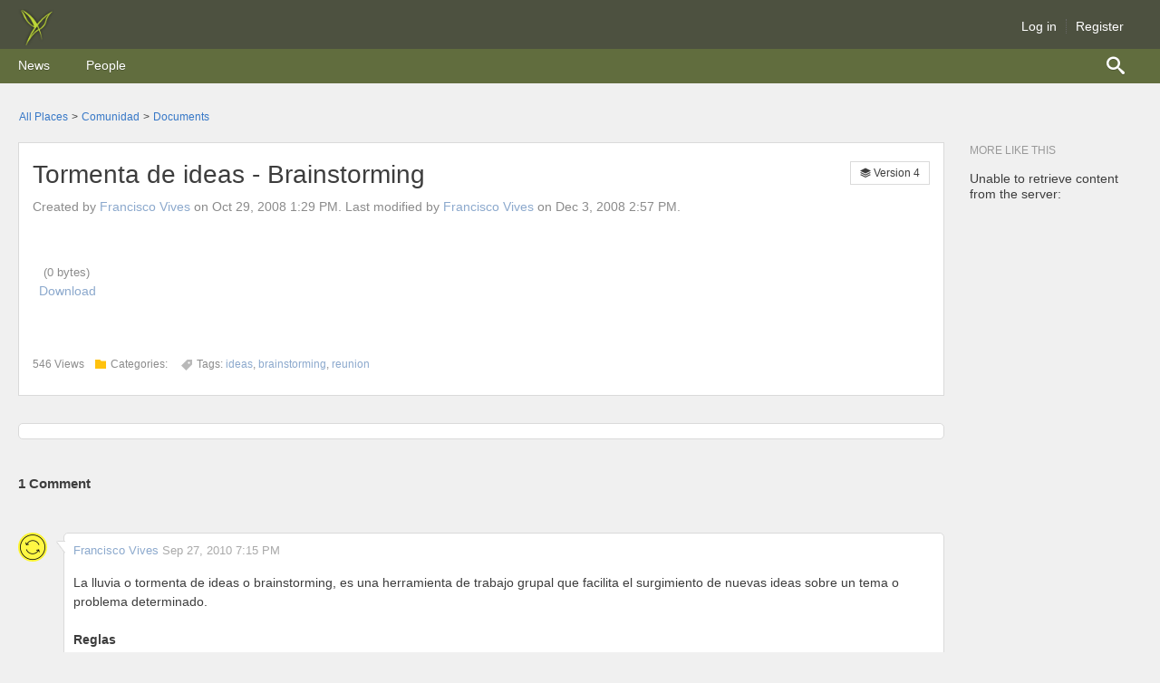

--- FILE ---
content_type: text/html;charset=UTF-8
request_url: http://wiki.clarolab.com/docs/DOC-2043
body_size: 17405
content:
<!DOCTYPE html><html lang="en"><head><meta charset="utf-8"><meta http-equiv="Content-Type" content="text/html; charset=UTF-8" /><meta name="keywords" content="brainstorming, ideas, reunion"><title>Tormenta de ideas - Brainstorming | Clarolab</title><meta name="viewport" content="user-scalable=0, initial-scale=1.0"><!--[if IE]><link rel="stylesheet" href="/10.0.0.0460637/styles/jive.ie.css" type="text/css" media="all"/><![endif]--><!--[if !IE]> --><link rel="stylesheet" href="/10.0.0.0460637/styles/jive.css" type="text/css" media="all"/><!-- <![endif]--><link rel="stylesheet" href="/10.0.0.0460637/styles/jive-visor.css" type="text/css" media="all"/><link rel="search" href="/opensearch.xml" title="Clarolab" type="application/opensearchdescription+xml"/><link rel="shortcut icon" type="image/x-icon" href="/resources/images/palette-1004/faviconImage-1530024419871-claro.ico" /><!--[if lt IE 9]><script src="/10.0.0.0460637/resources/scripts/vendor/html5shiv.min.js"></script><![endif]--><script src="/10.0.0.0460637/resources/scripts/gen/102b489c0324e3f72adeff2c83bdf2a3.js"></script>

    
    <meta name="titleEscaped" content="true"/>
    <link rel="canonical" href="http://wiki.clarolab.com/docs/DOC-2043"/>

    <meta name="description" content="Tormenta de ideas - Brainstorming" />

	<link rel="stylesheet" href="/10.0.0.0460637/styles/jive-content.css" type="text/css" media="all" />
	<link rel="stylesheet" href="/10.0.0.0460637/styles/tiny_mce3/themes/advanced/skins/default/content.css" type="text/css" media="all" />
    <!-- UI-Extensions (if any)-->


        <link rel="alternate" type="application/rss+xml"
            title="Tormenta de ideas - Brainstorming Version History Feed"
            href="/community/feeds/document-history/DOC-2043" />

        <link rel="alternate" type="application/rss+xml"
            title="Tormenta de ideas - Brainstorming Comments Feed"
            href="/community/feeds/document-comments/DOC-2043" />

    











    <script type="text/javascript">
        require(['jquery', 'jive/util'], function ($j, util) {
            window.publishDraft = function() {
                var form = $j('#documentPublishForm');
                util.securedForm(form).always(function () {
                    form.submit();
                });
            };

            window.restoreVersion = function(version) {
                if (confirm('Are you sure you want to restore this version of the document text?')) {
                    var form = $j('#documentRestoreForm');
                    util.securedForm(form).always(function () {
                        form.submit();
                    });
                }
            };
        });

    </script>

    <!-- BEGIN action bar, only for non-binary documents -->
    <!-- END action bar -->

<link rel="stylesheet" href="/10.0.0.0460637/styles/jive-responsive.css" type="text/css" media="all" /><link rel="stylesheet" href="/10.0.0.0460637/plugins/catalyst_10.0.0.0/resources/styles/catalyst.css?v=8.0.0" type="text/css" media="all"/><link rel="stylesheet" href="/10.0.0.0460637/plugins/stickyvideos_1.0.0/resources/css/stickyvideos.css" type="text/css" media="all"/><link rel="stylesheet" href="/10.0.0.0460637/plugins/photo-album-plugin_10.0.0.0/resources/web/styles/photo-album.css?v=01012015" type="text/css" media="all"/><link class="j-custom-theme" rel="stylesheet" href="/resources/styles/palette-1004/1530033128711.css" type="text/css"  media="all"/><link rel="stylesheet" href="/10.0.0.0460637/resources/styles/exobjects-icons/jive-exobjects-icons.css" type="text/css" media="all"/></head><body class="jive-body-content j-doc j-header-mode-basic " data-auth-token="no-user" data-browser-event-query="{&quot;providers&quot;:[&quot;activityStream.poll&quot;,&quot;appAlert.create&quot;,&quot;inboxCount.poll&quot;],&quot;since&quot;:1769252979703}" data-browser-events-polling-delay="30000" data-container-id="2001" data-container-type="14" data-current-user="{&quot;type&quot;:3,&quot;link&quot;:&quot;/people/ANONYMOUS&quot;,&quot;subject&quot;:&quot;ANONYMOUS&quot;,&quot;iconCss&quot;:&quot;jive-icon-profile&quot;,&quot;archetype&quot;:&quot;people&quot;,&quot;thumbnailTemplate&quot;:&quot;jive.browse.user.thumbnailUserItem&quot;,&quot;detailTemplate&quot;:&quot;jive.browse.user.detailUserItem&quot;,&quot;objectTypeName&quot;:null,&quot;objectTypeCodeName&quot;:null,&quot;objectTypeFeatureName&quot;:null,&quot;displayExternallyVisibleVisualCue&quot;:false,&quot;prop&quot;:{&quot;isVisibleToPartner&quot;:false,&quot;search&quot;:{&quot;defaultEnabled&quot;:true},&quot;avatarID&quot;:&quot;-1&quot;,&quot;statuslevel&quot;:{&quot;pointLevel&quot;:&quot;8&quot;,&quot;enabled&quot;:true,&quot;imagePath&quot;:&quot;/images/status/statusicon-37.gif&quot;,&quot;levelPercentComplete&quot;:&quot;40&quot;,&quot;name&quot;:&quot;hacker aficionado&quot;,&quot;description&quot;:&quot;&quot;,&quot;ready&quot;:true},&quot;profile&quot;:{&quot;company&quot;:null,&quot;title&quot;:null,&quot;initialLoginDate&quot;:null,&quot;department&quot;:null,&quot;lastLoggedInDate&quot;:null,&quot;biography&quot;:null,&quot;mobilePhoneNumber&quot;:null,&quot;primaryPhoneNumber&quot;:null,&quot;faxNumber&quot;:null,&quot;pagerNumber&quot;:null,&quot;primaryEmailAddress&quot;:null,&quot;primaryEmailAddressVisible&quot;:false,&quot;primaryURL&quot;:null,&quot;homeAddress&quot;:null,&quot;joinDate&quot;:null,&quot;strictJoinDate&quot;:null,&quot;alternatePhoneNumber&quot;:null,&quot;hireOrJoinDate&quot;:null,&quot;expertise&quot;:null,&quot;occupation&quot;:null,&quot;alternateEmailAddress&quot;:null,&quot;homePhoneNumber&quot;:null,&quot;timeZone&quot;:null,&quot;address&quot;:null,&quot;location&quot;:null,&quot;url&quot;:null},&quot;profileImage&quot;:{&quot;url&quot;:&quot;/images/jive-profile-default-portrait.png&quot;,&quot;viewingSelf&quot;:false,&quot;default&quot;:true},&quot;presence&quot;:{&quot;userExternalID&quot;:null,&quot;online&quot;:false,&quot;jsObject&quot;:&quot;null&quot;}},&quot;username&quot;:&quot;ANONYMOUS&quot;,&quot;displayName&quot;:&quot;ANONYMOUS&quot;,&quot;initialLoginDate&quot;:null,&quot;anonymous&quot;:true,&quot;enabled&quot;:true,&quot;external&quot;:false,&quot;partner&quot;:false,&quot;email&quot;:null,&quot;entitled&quot;:true,&quot;visible&quot;:true,&quot;avatarID&quot;:&quot;-1&quot;,&quot;objectType&quot;:3,&quot;id&quot;:&quot;-1&quot;,&quot;modificationDate&quot;:null,&quot;creationDate&quot;:null,&quot;modificationTime&quot;:null,&quot;unmodified&quot;:true,&quot;creationTime&quot;:null}" data-instance-id="4b3e4dd7-a53b-4ff3-8949-ffac60bf162a-uat" data-locale="en_US" data-realtime-communications-enabled="false" data-realtime-push-enabled="false" data-realtime-stats-enabled="false" data-socket-events="{&quot;socketEvents&quot;:[&quot;activityStream.push&quot;,&quot;tiledata.push&quot;]}" data-timezone-offset="-3" data-translation-language="en" data-clean="true"data-base-url="/" data-absolute-base-url="http://wiki.clarolab.com" data-resource-url="/10.0.0.0460637/" ><a id="top"></a><a href="#j-main" class="j-skip-nav">Skip navigation</a><div id="j-header-wrap" data-company-name="" data-no-user-bar="false" role="banner" ><header id="j-header" class="clearfix"><div id="j-basic-wrap"><a href="/" class="j-header-logo js-logo" role="img"><img id="basicImage" src="/resources/images/palette-1004/headerLogo-1530024419780-clarolab_50.png" alt="Clarolab"  /></a><ul id="j-satNav-wrap"><li class="js-satellite-nav-container"><ul id="j-satNav"><li class="login"><a href="#" class="login" id="navLogin" title="Log in">Log in</a></li><li class="register"><a href="/create-account.jspa" class="register" title="Register" id="jive-nav-link-reg">Register</a></li></ul><div id="j-satNav-menu" class="clearfix" style="display:none;"></div></li></ul></div><!-- Navigational buttons/links --><nav id="j-globalNav-bg" role="navigation" aria-label="Jive" data-mode="basic"><ul id="j-globalNav" role="menubar" class="j-globalNav"><li id="mobile-menu" class="mobile-tool"><a class="j-globalNavLink" title="Browse" aria-label="Browse"href="#"></a></li><li id="jive-navbar-link-news"class=" j-globalNav-li j-ui-elem"><a  href="/news"  class="j-globalNavLink j-ui-elem "  role="menuitem"><span class="nav-link  ">News</span></a></li><li id="jive-nav-link-conx"class=" j-globalNav-li j-ui-elem"><a  href="/people"  class="j-globalNavLink j-ui-elem "  role="menuitem"><span class="nav-link  ">People</span></a></li></ul><div id="j-links"><ul class="j-globalNav"><li id="j-nav-search-li" class="j-nav-open-visor j-globalNav-li js-nav-open-visor-container j-nav-create" aria-haspopup="true"><a href="#" id="j-nav-search" title="Search" aria-label="Search" class="j-globalNavLink j-ui-elem" role="menuitem" data-hideviews="bookmarks default history" data-hidetypes="" ><span class="nav-link j-ui-elem"><i class="icon-search"></i></span></a></li><li id="mobile-search" class="j-globalNav-li mobile-tool"><a class="j-globalNavLink" title="Search" aria-label="Search" href="#"></a></li></ul><div id="j-spotlight-search" role="search" data-mode="basic"><span class="j-ui-elem j-search-left"><span id="searchpopupanchor" ></span></span><span><label for="autosearch" class="j-508-label">Search</label><input data-spotlight-enabled="false" id="autosearch" class="j-ui-elem" data-component="autosearch" data-popup-anchor="searchpopupanchor" placeholder="Search" type="text" role="combobox" aria-labelledby="autosearch" aria-expanded="false" data-hidetypes="bookmarks frequent recent " data-community-name="Clarolab" data-filters="" data-origin="spotlight"aria-hidden="true" aria-busy="true" /><a href="#" id="mob-spotlight-cancel">Cancel</a></span><span class="j-ui-elem j-search-right"></span><span class="jive-icon-sml jive-glyph-delete" data-component="button" data-type="clear" data-field="autosearch"></span></div></div></nav></header><noscript><div style="color:red" align="center">Error: You don't have JavaScript enabled. This tool uses JavaScript and much of it will not work correctly without it enabled. Please turn JavaScript back on and reload this page.</div></noscript></div><div id="mobile-overlay"></div><div id="j-main-wrapper"><section id="j-main" class="clearfix"><div id="jive-body" class="clearfix">
<div id="jive-breadcrumb"><span><a href="/places">All Places</a> &gt; <a href="/community/publico">Comunidad</a> &gt;                 <a class="jive-breadcrumb-last" href="/community/publico/content?filterID=contentstatus[published]~objecttype~objecttype[document]">Documents</a>
<span id="js-place-link-breadcrumb" data-place-link-count="0"data-linked-content-id="2043"data-linked-content-type="102"data-legacy="true"data-place="true"data-parents="true"></span></span></div>      

    <form id="documentRestoreForm" method="post" action='/docs/DOC-2043/restore'>
        <input type="hidden" name="version" value="4" />
        <input type="hidden" name="jive.token.name" value="document.restore.DOC-2043"/>
        <input type="hidden" name="document.restore.DOC-2043" value="[placeholder]"/>
    </form>

    <form id="documentPublishForm" method="post" action='/doc-publish.jspa'>
        <input type="hidden" name="jive.token.name" value="document.publish.DOC-2043"/>
        <input type="hidden" name="document.publish.DOC-2043" value="[placeholder]"/>
        <input type="hidden" name="document" value="DOC-2043" />
    </form>


    <!-- BEGIN main body -->
    <div class="jive-wiki-post-moderating jive-content-header-moderating">
        <span class="jive-icon-glyph icon-moderation"></span>Currently Being Moderated
    </div>
    <div id="jive-body-main" class="j-layout j-layout-ls clearfix">
        <div class="j-column-wrap-l">
            <div class="j-column j-column-l lg-margin">

                    <div id="object-follow-notify" class="jive-info-box" style="display:none" aria-live="polite" aria-atomic="true"></div>

                    <div id="content-featured-notify" class="jive-info-box" style="display:none" aria-live="polite" aria-atomic="true"></div>


<div class="jive-warn-box external-access" aria-live="polite" aria-atomic="true"style="display:none;"></div>







<!-- BEGIN document -->
<ul class="js-outcome-badge-container js-outcome-badge-container-top j-outcome-badge-container-top j-outcome-badge-container js-ed-102-2043 j-outcome-summary-container clearfix" data-object-type="102" data-object-id="2043"aria-label="Outcome badges"data-allowed-outcome-types="&quot;List(\&quot;finalized\&quot;, \&quot;outdated\&quot;, \&quot;official\&quot;, \&quot;wip\&quot;)&quot;"aria-live="polite"></ul>
<!-- BEGIN guided nav -->
<div class="j-guided-nav js-guided-nav j-rc4" style="display: none;"><div class="j-header js-header j-rc4 j-rc-none-bottom"></div><div class="j-navbar js-navbar"></div></div><!-- END guided nav -->


<div class="jive-content clearfix doc-page js-tlo js-ed-102-2043" role="main" aria-labelledby="main-doc-header" data-object-type="102" data-object-id="2043">
    <header>
        <h1><label id="main-doc-header"><span role='img' title='Document' class=""></span>Tormenta de ideas - Brainstorming</label></h1>


            <span class="j-version">
                <span class="jive-icon-glyph icon-stack"></span> Version 4
            </span>

        <div class="j-byline font-color-meta">
 
Created by <a href="/people/francisco"
data-externalId=""
data-username="francisco"
data-avatarId="1002"
id="jive-20007829388751753939"
data-userId="2000"
data-presence="null"
class="jiveTT-hover-user jive-username-link"
>Francisco Vives</a> on Oct 29, 2008 1:29 PM. Last modified by <a href="/people/francisco"
data-externalId=""
data-username="francisco"
data-avatarId="1002"
id="jive-20007829388752071422"
data-userId="2000"
data-presence="null"
class="jiveTT-hover-user jive-username-link"
>Francisco Vives</a> on Dec 3, 2008 2:57 PM.        </div>

<ul class="js-outcome-badge-container j-outcome-badge-container js-ed-102-2043 j-outcome-tlo-badge-container" data-object-type="102" data-object-id="2043"aria-label="Outcome badges"data-allowed-outcome-types="&quot;List(\&quot;decision\&quot;, \&quot;success\&quot;, \&quot;pending\&quot;, \&quot;helpful\&quot;, \&quot;resolved\&quot;)&quot;"aria-live="polite"></ul>    </header>


    <section class="jive-content-body">

<!-- UI-Extensions (if any)-->


<!-- SHOW image viewer if applicable -->
<!-- BEGIN uploaded document summary -->
<div class="jive-content-body-summary clearfix">
    
</div>
<!-- END uploaded document summary -->

<!-- SHOW document viewer if applicable  -->






<!-- BEGIN uploaded document -->

<div class="jive-wiki-body-download clearfix" data-body-id="2251">

            <span class="jive-wiki-body-thumbnail">
                        <a rel="nozoom" title="" aria-label=""
                            href="" 

                            class=""></a>
            </span>

            <span class="jive-wiki-body-file">
                <span class="jive-wiki-body-file-info">
<a rel="nozoom" title="" aria-label=""
href=""
>
</a>
<small class="font-color-meta">(0 bytes)</small>
<span id="jive-wiki-body-file-message"></span>
</span>
<span class="jive-wiki-body-file-actions font-color-meta">
<a rel="nozoom" title="" aria-label=""
href=""
>Download</a>
                 </span>

               </span>

    </span>

</div>

<!-- END uploaded document -->
<!-- BEGIN attachments -->
<!-- END attachments -->

<div id="previewable-binary-viewer"></div>
    </section>

    <div class="j-content j-rc4 ">
        <footer class="font-color-meta">
            <ul class="clearfix">
                <li class="j-footer-left font-color-meta">
     
        <span class="jive-content-footer-item">
            546&nbsp;Views
        </span>

                </li>

                <li class="j-footer-left font-color-meta">


    <!-- BEGIN content details -->




        <span class="jive-content-footer-item jive-content-footer-categories">
            <span class="jive-icon-sml jive-icon-folder"></span>
Categories:            <span class="jive-content-categories">
            </span>
        </span>



    <!-- BEGIN view/add/edit tags -->
    <span class="jive-content-footer-item jive-content-footer-tags">
            <span class="jive-icon-sml jive-icon-tag"></span>Tags: <span id="jive-edit-inline-add-none" style="display:none;">none</span> <span style="display:none;" id="jive-edit-inline-placeholder"> (<a href="#" class="jive-edit-inline-tags-link">add</a>)</span>

            <span class="jive-thread-post-details-tags" id="jive-thread-post-details-tags_sbJeku">
                <a href="/community/publico/tags#/?tags=ideas" title="Content tagged with ideas" aria-label="Content tagged with ideas"><span role="presentation" aria-hidden="true">ideas</span></a>,
                <a href="/community/publico/tags#/?tags=brainstorming" title="Content tagged with brainstorming" aria-label="Content tagged with brainstorming"><span role="presentation" aria-hidden="true">brainstorming</span></a>,
                <a href="/community/publico/tags#/?tags=reunion" title="Content tagged with reunion" aria-label="Content tagged with reunion"><span role="presentation" aria-hidden="true">reunion</span></a>
            </span>
    </span>
    <!-- END view/add/edit tags -->
<!-- END content -->

                </li>

            </ul>
        </footer>
    </div>
</div>


<!-- END document -->

        <div class="jive-content-rating j-rc5 clearfix" data-guid="E6ELXKQXZQ58X8BX0Y67D5IST2E9YQX1">

<script type='text/javascript'>
    $j(document).ready(function() {

        var i18n = {
            avgUserRatingTitlei18n : "Average User Rating",
            avgUserRatingLabeli18n : "Average User Rating",
            rateRatingLabel : "rating",
            myRatingLabel : "Your Rating:",
            rateRatingsLabel : "ratings",
            ratingSavingText : "Saving...",
            rateSavedText : "Saved.",
            rateRatingSaved : "Rating Saved!",
            writeAReview : "Write a review",
            commentOnRating : "Comment on your rating",
            formSubmitPleaseWait:'Please Wait ...'
        };
        var rteOptions = {
            preset        : "mini-w-quote",
            preferredMode : "advanced",
            startMode     : "advanced",
            mobileUI      : false,
            communityName : 'Clarolab',
            height        : 200
        };


        new jive.Rate(14, 2001, 102, 2043, 'doc', i18n, true, 'E6ELXKQXZQ58X8BX0Y67D5IST2E9YQX1', rteOptions);
    });

</script>

        </div>

<ul id="js-outcome-summary-container-102-2043" class="js-outcome-summary-container j-outcome-summary-container js-ed-102-2043" data-object-type="102" data-object-id="2043" aria-label="Outcome summary" role="group"></ul>
                        <!-- BEGIN comments -->








<!-- macro to display the generic warning about the content object being in moderation, abuse hidden, or rejected -->






    <div id="jive-rolled-up-comments" class="j-so-finalized-rollup j-rc4"  style="display:none" >
        This content has been marked as final.&nbsp;
        <a id='jive-unroll-comments' class="j-so-finalized-unroll j-comment-count" href="#">
Show                     2 comments
        </a>
    </div>

    <div id="jive-comment-tabs" class="j-comment-wrapper" id="comments" xmlns="http://www.w3.org/1999/html"  >

        <!-- BEGIN tabs -->
        <header>
            <h3>Comments</h3>
        </header>

        <ul class="j-comment-options">
                <li id="jive-comments-tab" class="jive-body-tab j-tab-selected">
                    <a href="#">
                            <span id="jive-comments-count" class="j-comment-count">1</span> Comment
                    </a>
                </li>

        </ul>
        <!-- END tabs -->

            <div id="jive-comments" ></div>

        <div style="display:none;" id="jive-comment-post-block">

            <!-- moderation warning -->
            <!-- end moderation warning -->

            <form method="post" action="javascript:void(0);" name="jive-comment-post-form" class="j-comment-form">
                <div class="jive-error-box" id="jive-comment-error-box" style="display:none">
                    <p class="jive-error-message" id="jive-comment-error" style="display:none"></p>
                </div>
                    <div class="jive-comment-post-anonymous" id="jive-comment-post-anonymous">
                        <div>
                            <input id="comment-author" name="commentGuestName" />
                            <label for="comment-author">Name</label>
                        </div>
                        <div>
                            <input id="comment-email" name="commentGuestEmail"  />
                            <label for="comment-email">Email Address</label>
                        </div>
                        <div>
                            <input id="comment-url" name="commentGuestUrl" />
                            <label for="comment-url">Website Address</label>
                        </div>
                    </div>

                <input type="hidden" class="js-outcome-attachment" value="" />
                <div>
                    <textarea name="commentBody" id="wysiwygtext" rows="10" class="jive-comment-textarea" aria-label="Write"></textarea>
                </div>

                <div style="display:none;" id="jive-blog-comment-preview" class="jive-blog-comment-preview"></div>

<div class="j-rte-message js-rte-message"></div>                <div class="jive-form-buttons">
                    <input type="submit" name="post" class="j-btn-callout" value="Add Comment" />
                    <input type="button" name="cancel" value="Cancel" />
                </div>

            </form>
        </div>

        <div style="display:none;"  id="jive-comment-edit-block">
            <form method="post" action="javascript:void(0);" name="jive-comment-edit-form" class="j-comment-form">
                <div class="jive-error-box" id="jive-comment-error-box" style="display:none">
                    <p class="jive-error-text" id="jive-comment-error" style="display:none"></p>
                </div>
                <div class="jive-comment-post-anonymous" id="jive-comment-edit-anonymous">
                    <div>
                        <input id="name" value="" />
                        <label for="name">Name
                            <span>(Required)</span></label>
                    </div>
                    <div>
                        <input id="email" value="" />
                        <label for="email">Email Address
                            <span>(Required, will not be published)</span></label>
                    </div>
                    <div>
                        <input id="url" value=""/>
                        <label for="url">Website Address</label>
                    </div>
                </div>
                <div>
                    <textarea name="commentBody" id="wysiwygtext" rows="10" class="jive-comment-textarea" aria-labelledby="jive-comment-edit-anonymous"><%= commentBody %></textarea>
                </div>

                <div style="display:none;" id="jive-blog-comment-preview" class="jive-blog-comment-preview"></div>

<div class="j-rte-message js-rte-message"></div>                <div class="jive-form-buttons">
                    <input type="submit" name="post" class="j-btn-callout" value="Save" />
                    <input type="button" name="cancel" value="Cancel" />
                </div>

            </form>
        </div>
    </div> <!-- / .jive-comment-wrapper -->



<!-- draft deps -->



                        <!-- END comments -->



    <form id="documentDeleteForm" method="post" action='/docs/DOC-2043/delete'>
        <input type="hidden" name="jive.token.name" value="document.delete.DOC-2043"/>
        <input type="hidden" name="document.delete.DOC-2043" value="[placeholder]"/>
    </form>

    <div class="jive-modal jive-modal-narrow" id="jive-modal-delete-doc">
        <header><h2 class="jive-modal-title jive-modal-title-delete-doc">Delete Document</h2></header>
        <a href="#" class="j-modal-close-top close" title="Close Popup">Close <span class="jive-icon-glyph icon-close-med" role="img"></span></a>

        <div class="jive-modal-content jive-modal-delete-doc clearfix">

            <p><span class="jive-icon-med jive-icon-warn"></span>Are you sure you want to delete this document?</p>

            <div class="jive-form-buttons">

                <input id="doc-delete-submit-button" type="submit" class="j-btn-callout" name="delete" value="Delete">
                <input id="doc-delete-close-button" type="submit" class="jive-modal-close close" value="Cancel">
            </div>
        </div>
    </div>

            </div>
        </div>



        <!-- BEGIN sidebar column -->
        <div id="jive-body-sidebarcol-container" class="j-column j-column-s j-content-extras">


    <a href="#" id="mobile-sidenav-btn" title="Browse" aria-label="Browse"></a>







<div class="j-box j-box-actions"
     role="toolbar"
     aria-labelledby="jive-action-sidebar-tab-header_document-actions-tab"
     style="display: none;"
>

    <header>
        <h4 id="jive-action-sidebar-tab-header_document-actions-tab">Actions</h4>
    </header>
    <div id="jive-action-sidebar_document-actions-tab" class="j-box-body">

        <div id="jive-action-sidebar-tab-_document-actions-tab"
             class="jive-action-sidebar-tab-first"
 >



            <ul id="jive-action-sidebar-tab-list_document-actions-tab" class=" j-icon-list">






















            </ul>
        </div> <!-- /#jive-action-sidebar-tab-_id -->

            <script type="text/javascript">
                $j(document).ready(function() {
                    $j('#jive-action-sidebar-tab-_document-actions-tab').hide();
                });
            </script>
    </div>
    </div>


<!-- /.j-box-actions -->
    <script type="text/javascript">
        $j(document).ready(function() {
            $j('[id^=jive-action-sidebar_]').each(function() {
                var me = $j(this);
                if (me.find("ul[id^=jive-action-sidebar-tab-list_] > li").length == 0) {
                    me.closest('.j-box-actions').hide();
                }
            });
        });
    </script>








    <!-- BEGIN sidebar box 'More Like This' -->
    <div class="j-box">
        <header>
            <h4 id="more-like-header-102-2,043">More Like This</h4>
        </header>
        <nav class="j-box-body" role="navigation" aria-labelledby="more-like-header-102-2,043">
                <div id="jive-more-like-this-102-2043" class="j-more-like-this">
                    <p>Retrieving data ...</p>
                </div>
        </nav>
    </div>

    <!-- END sidebar box 'More Like This' -->


    
    

<div id="jive-office-plugin-download" class="jive-office-plugin-download" style="display:none;">
    <span></span>
</div>

        </div>
        <!-- END sidebar column -->


    </div>

</div></section><div id="j-footer-wrap" class="j-js-footer-wrap"><footer id="j-footer" role="contentinfo" ><div id="j-footer-poweredBy"><a class="font-color-meta-light j-copyright" href="http://www.jivesoftware.com/poweredby/" target="_blank"><span class="lnk">&copy; 2007-2026 Jive Software</span></a><span class="j-pipe"> | </span><a href="http://www.jivesoftware.com/poweredby/" target="_blank" title="Jive Software Version: 10.0.0.0 jx, revision: 20180611140112.0460637.lithium_10.0.x-jx" class="j-powered-by"><span class="lnk">Powered by</span> <span class="jive-icon-glyph icon-jivelogo"></span></a></div><div class="j-footer-nav font-color-meta"><a class="" href="/">Home</a><span class="j-pipe"> | </span><a class="" href="#top">Top of page</a><span class="j-pipe"> | </span><a class="" href="http://docs.jivesoftware.com/9.0_on_prem_int/end_user/jive.help.core">Help</a></div><div class="j-footer-jiveVersion font-color-meta">Jive Software Version: 10.0.0.0 jx, revision: 20180611140112.0460637.lithium_10.0.x-jx</div><span id='speakSpan' class='j-508-label' role='marquee' aria-live='assertive' aria-relevant='all'></span><script>$j(document).ready(function() {require(['ui-modules/spotlight/scripts/main'], function(main){main.init();});});</script></footer></div></div><div id="jiveTT-note" class="jive-tooltip2 notedefault snp-mouseoffset" role="tooltip"><div class="jive-tooltip2-mid j-mini-modal j-mini-modal-place"><div class="jive-tooltip2-mid-padding j-modal-content clearfix j-js-note-body" id="jive-note-body"></div></div></div><div id="jiveTT-note-additems" class="jive-tooltip2 notedefault snp-mouseoffset"  ><div class="jive-tooltip2-mid j-mini-modal"><div class="jive-tooltip2-mid-padding j-modal-content clearfix" id="jive-note-additems-body"></div></div></div><div id="jiveTT-note-checkpoint" class="jive-tooltip2 notedefault snp-mouseoffset"  ><div class="jive-tooltip2-mid j-mini-modal"><div class="jive-tooltip2-mid-padding j-modal-content" id="jive-note-checkpoint-body"></div></div></div><div id="jiveTT-note-tasks" class="jive-tooltip2 notedefault snp-mouseoffset"  ><div class="jive-tooltip2-mid j-mini-modal"><div class="jive-tooltip2-mid-padding j-modal-content" id="jive-note-tasks-body"></div></div></div><div class="j-alert-container" role="alert" aria-live="polite" aria-atomic="true"></div><script>(function() {var prepareUrl = function(url) {if (url.indexOf(";") > 0) {url = url.substring(0, url.indexOf(";"));}if (url.charAt(url.length - 1) == '/') {url = url.substring(0, url.length - 1);}return url}; if (typeof(window._jive_base_url) == "undefined") {window._jive_base_url = prepareUrl("\/")}if (typeof(window._jive_base_absolute_url) == "undefined") {window._jive_base_absolute_url = prepareUrl("http:\/\/wiki.clarolab.com")}if (typeof(window._jive_resource_url) == "undefined") {window._jive_resource_url = prepareUrl("\/10.0.0.0460637\/")}if (typeof(window._jive_theme_url) == "undefined") {window._jive_theme_url = prepareUrl("\/themes\/\/")}if (typeof(window._jive_current_user) == "undefined") {window._jive_current_user = {anonymous: true, partner: false, visible: true, username: 'ANONYMOUS', ID: '-1', enabled: true, avatarID: '-1', displayName: 'ANONYMOUS'};}})(); var _jive_effective_user_id = "-1"; var _jive_auth_token ="no-user"; var _jive_locale = "en_US"; var _jive_translation_language = "en"; var _jive_browser_event = {"providers":["activityStream.poll","appAlert.create","inboxCount.poll"],"since":1769252979703}; var _jive_browser_event_polling_delay =  30000.0 ; var _jive_socket_events = {"socketEvents":["activityStream.push","tiledata.push"]}; var _jive_realtime_push_enabled =  false ; var _jive_allstream_counts_enabled =  false ;var _jive_timezoneoffset =  -3.0 ; var _jive_server_timezoneoffset =  -3.0 ; var _jive_enable_browserdb =  false ; var _jive_i18n_should_minify =  true ; var _jive_nitro_call_delay =  0.0 ; var jive = jive || {}; jive.global = jive.global || {}; jive.global.instanceID = '4b3e4dd7-a53b-4ff3-8949-ffac60bf162a-uat'; jive.global.containerType = '14'; jive.global.containerID = '2001';jive.global.containerBrowseId = '2323';jive.global.subdomain = {}; jive.global.subdomain.mode = 'none'; jive.global.subdomain.template = 'http:\/\/wiki.clarolab.com%path%'; jive.global.extensions = {"3be2f63e-cda0-49f9-8875-9dff3ed8841d":"24f759d1d5","7bc98f1d-f4e0-4284-a5a4-11efb2edaf4f":"55bd23b913","fde78d67-01d1-4c57-ba7f-4ee3c94234ab":"87ff3b6736","185191ef-772a-4541-8b5a-411108dda0fa":"fd541952f3","44b56eec-82dd-4c74-ab76-512389d8b4cb":"077b2eeaae"}; window.SPELL_LANGS = "English (Canada)\x3den_ca,English (United Kingdom)\x3den_gb,English (United States)\x3den_us,French\x3dfr,French (Canada)\x3dfr_ca,German\x3dde,Italian\x3dit,+Spanish\x3des"; window.CS_BASE_URL = ""; window.CS_RESOURCE_BASE_URL = "\/10.0.0.0460637"; window.tinyMCEPreInit = {suffix : "_src", base : CS_BASE_URL + "/resources/scripts/tiny_mce3"}; if (typeof(_jive_project_i18n) == "undefined") {var _jive_project_i18n = new Array(); _jive_project_i18n['project.calendar.task'] = "Task"; _jive_project_i18n['project.calendar.tasks'] = "Tasks"; _jive_project_i18n['project.calendar.checkpoint'] = "Checkpoint"; _jive_project_i18n['project.calendar.checkpoints'] = "Checkpoints"; _jive_project_i18n['global.edit'] = "Edit"; _jive_project_i18n['global.delete'] = "Delete"; _jive_project_i18n['project.task.mark.complete'] = "Mark complete"; _jive_project_i18n['project.task.assign.to.me'] = "Assign to me"; _jive_project_i18n['task.incomplete.link'] = "Incomplete"; _jive_project_i18n['project.checkPoint.create.link'] = "Create a checkpoint"; _jive_project_i18n['project.task.create.link'] = "Create a task";}</script><script>$j(function() {require(['jive/responsive'], function(responsive) { responsive.init(); });});</script><script>var containerShortUrl = "\/container-short.jspa"; var videoShortUrl = "\/view-video-short.jspa"; var profileShortUrl = "\/profile-short.jspa"; var profileLoadingTooltip = "Loading user profile"; var profileErrorTooltip = "There was an error loading that profile information."; var followErrorMessage = "An internal error occurred while following the object."; var ajaxErrorMessage = "An unexpected error has occurred. Please make sure that your session did not expire while viewing this page."; var ajaxNotFoundMessage = "The specified item was not found.";; var ajaxUnauthorizedMessage = "You are not authorized to perform this operation. If you are not logged in please log in and try again.";
        (function() {
            var originalWrite = document.write;
            document.write = function() {
                if(typeof $j != 'undefined' && $j.isReady) {
                    console.warn("document.write called after document was loaded: ", arguments);
                }
                else {
                    // In IE before version 8 `document.write()` does not
                    // implement Function methods, like `apply()`.
                    return Function.prototype.apply.call(originalWrite, document, arguments);
                }
            }
        })();
        </script><script>
reg(["osapi","shindig","gadgets"], ["/10.0.0.0460637/resources/scripts/gen/d2dd92378c6bfa347a3fc0e2269b1cb7.js"],function() {
define('gadgets', gadgets); define('shindig', shindig); define('osapi', osapi);


});
</script><script type="text/javascript">window.appsMarketEnabled =  false ; window.anyAppsEnabled =  true ; window.appUUIDs = ""; $j(document).ready(function() {require(['appContainer'], function(appContainer) {});});</script><script>
reg(["JAF","appContainer","syntheticAppContainer"], ["/10.0.0.0460637/resources/scripts/gen/6ce1b996156599e85be2c88dc19dfc7e.js"],function() {
define('JAF', ['osapi'], function(osapi) {return {};});

$j(document).ready(function() {define('appContainer', ['jive/app/core_container/'+'main', 'jive/app/core_container/'+'common_container'], function(C) {var c = new C(); c.initActionLinkContext({coreAPIType: 'osapi.jive.core.Document', id: 2043  }); return c;}); define('syntheticAppContainer', ['appContainer'], function(c) {return c;});});


});
</script><script type="text/javascript">if (window.jQuery) window.jQuery.migrateMute = true;</script><script src="/10.0.0.0460637/resources/scripts/gen/c99483663e10346ab4c9f53d7fe695ed.js"></script>
<script>
jive.rte.defaultStyles = ["\/10.0.0.0460637\/plugins\/catalyst_10.0.0.0\/resources\/styles\/catalyst.css?v\x3d8.0.0","\/10.0.0.0460637\/plugins\/stickyvideos_1.0.0\/resources\/css\/stickyvideos.css","\/10.0.0.0460637\/plugins\/photo-album-plugin_10.0.0.0\/resources\/web\/styles\/photo-album.css?v\x3d01012015"];

jive.observable = jive.conc.observable; jive.rte.mobileUI = false;

jive.global.typeToNumeric = {"embedded_video":1100,"webhook":1224013431,"placeTemplateEntity":1567134318,"dm":109016030,"project":600,"discussion":1,"poll":18,"profileImage":501,"blog":37,"space":14,"post":38,"announcement":22,"group":700,"2901":2901,"image":111,"placeTemplateCategory":955999628,"static":1140061448,"securityGroup":4,"externalStreamInstance":1094237539,"task":602,"system":-2,"slide":1606291040,"person":3,"extprop":-1840153649,"extStreamActivity":-960826044,"page":-2106121635,"contentVersion":120,"favorite":800,"remoteDocument":9876,"streamEntry":1501,"idea":3227383,"document":102,"update":1464927464,"photoAlbum":535535779,"video":1100,"carousel":1527402675,"mention":550,"file":102,"attachment":13,"stream":-891990144,"share":109400031,"tileInstance":1094237539,"profileField":500,"event":96891546,"outcome":2700,"tileDefinition":1803367074,"106642994":106642994,"message":2,"url":801,"collaboration":2800,"privateprop":987082157,"interaction":2801,"comment":105,"invite":350,"user":2020,"extStreamDefinition":1803367074}; jive.global.typeToMacroName = {"embedded_video":"videolink","idea":"idea","document":"document","project":"project","update":"microblog","photoAlbum":"photoAlbum","discussion":"thread","poll":"polls","video":"videolink","106642994":"photo","blog":"blog","message":"message","space":"community","url":"external-site","task":"task","file":"document","post":"blogpost","person":"user","extStreamActivity":"tilestream","event":"event","group":"group"};

$j.ajaxSettings.traditional = true;

$j(function(){define('documentReady',document);});

require(['tAMD/hooks'], function(h) {h.on('define', 'Zapatec.Calendar', function(id, deps, factory, next) {reg(['Zapatec.Calendar.translations'], ['\/10.0.0.0460637\/resources\/scripts\/zapatec\/zpcal\/lang\/calendar-en.js'], function() {define('Zapatec.Calendar.translations', {});}); require(['Zapatec.Calendar.translations'], $j.noop); next(id, deps.concat('Zapatec.Calendar.translations'), factory);}); h.on('publish', 'Zapatec.Calendar', function(id, Calendar, next) {Calendar._TT["DEF_DATE_FORMAT"] = "%m\/%d\/%Y"; next(id, Calendar);});});

$j(document).ready(function() {var followView = new jive.FollowUserApp.ProfileFollowView({i18n: {startFollowingMessage: '<p>You are now following {0}.</p>', stopFollowingMessage:  '<p>You have stopped following {0}.</p>', pendingConnectionMessage: '<p>Note: {0} will need to approve your request</p>'}, bidirectional: false}); var jiveUserFollow = new jive.FollowUserApp.Main({followView: followView}); $j("input[placeholder]").placeHeld();});

</script>
<script>var containerType = '14'; var containerID = '2001';var spotlightSearchURL = "spotlight-search";</script><script>window._jive_images_enabled = false; window._jive_video_module_enabled = false;</script><script>
reg(["jive.rte"], ["/10.0.0.0460637/resources/scripts/gen/edca39f5336c32f735fa6d8ab5131ecf.js"],function() {
window.errorHandlerMessage = "An error occurred:";
            window.editorErrorHandler = function(message, exception) {
              // if the message is something other than a timeout, show the message plus the error code
              if (message.indexOf('Timeout') == -1) {
                  $j('#dwr-error-text').text(errorHandlerMessage + ' Error Code: ' + message);
                  $j('#dwr-error-table').fadeIn();
                  setTimeout(function() {
                      $j('#dwr-error-table').fadeOut();
                  }, 10000);
              }
            };
            if(typeof(tinyMCE) != "undefined"){tinyMCE.addI18n('en.jivemacros',{"unused.jive.key" : "nothing."});}
          window.RawHTMLSaveFunction = function(element_id, html, body){
              var text = $j('#'+element_id);
              if (text.is(':not(:visible)')) {
                  return html;
              }else{
                  return text.val();
              }
          }
          jive.rte.multiRTE = new Array();
  
          //Not used by RTEWrap, but we need this for backward compatibility; see CS-23883
          window.refreshLinks = function() {
              jive.rte.multiRTE.forEach(function(rteID) {
                  if ($j('#' + rteID + '_parent').length < 1) {
                      // safari 2, text only
                      $j('#' + rteID + '_toggle_html').hide();
                      $j('#jivePreferredEditorModeLinkHREF').hide();
                      return;
                  }
  
                  if(currentMode == 'rawhtml') {
                      $j('#' + rteID + '_toggle_html').css('display', 'block');
                  }else{
                      $j('#' + rteID + '_toggle_html').hide();
                  }
  
                  if (preferredMode == currentMode) {
                      $j('#jivePreferredEditorModeLinkHREF').hide();
                  } else {
                      $j('#jivePreferredEditorModeLinkHREF').css('display', 'block');
                  }
              });
          }
  
          window.editor = new jive.ext.y.HashTable();
          


jive.rte.macros.push(new jive.rte.Macro("color","","TEXT", true, false, [], [{name: "0",value: ""},{name: "__default_attr",value: ""}], true,false));
jive.rte.macros.push(new jive.rte.Macro("size","","TEXT", true, false, [], [{name: "0",value: ""},{name: "__default_attr",value: ""}], true,false));
jive.rte.macros.push(new jive.rte.Macro("font","","TEXT", true, false, [], [{name: "0",value: ""},{name: "__default_attr",value: ""}], true,false));
jive.rte.macros.push(new jive.rte.Macro("toc","","IMAGE", true, true, [], [], true,false));
jive.rte.macros.push(new jive.rte.Macro("code","","TEXT", false, true, [{ name: "java", deleteAll: true, params: [{ name: "__default_attr", value :"java"} ]},{ name: "plain", deleteAll: true, params: [{ name: "__default_attr", value :"plain"} ]},{ name: "xml", deleteAll: true, params: [{ name: "__default_attr", value :"xml"} ]},{ name: "html", deleteAll: true, params: [{ name: "__default_attr", value :"html"} ]},{ name: "sql", deleteAll: true, params: [{ name: "__default_attr", value :"sql"} ]}], [{name: "__default_attr",value: ["java","plain","xml","html","sql"]}], true,false));
jive.rte.macros.push(new jive.rte.Macro("noformat","","TEXT", true, false, [], [], true,false));
jive.rte.macros.push(new jive.rte.Macro("thread","thread/","INLINE", true, false, [], [{name: "id",value: ""},{name: "__default_attr",value: ""},{name: "title",value: ""}], true,false));
jive.rte.macros.push(new jive.rte.Macro("message","message/","INLINE", true, false, [], [{name: "id",value: ""},{name: "__default_attr",value: ""},{name: "title",value: ""}], true,false));
jive.rte.macros.push(new jive.rte.Macro("external-site","bookmarks/","INLINE", false, false, [], [{name: "id",value: ""},{name: "__default_attr",value: ""},{name: "title",value: ""}], true,false));
jive.rte.macros.push(new jive.rte.Macro("document","docs/","INLINE", true, false, [], [{name: "id",value: ""},{name: "__default_attr",value: ""},{name: "title",value: ""}], true,false));
jive.rte.macros.push(new jive.rte.Macro("tag","tags/","INLINE", true, false, [], [{name: "id",value: ""},{name: "__default_attr",value: ""},{name: "title",value: ""},{name: "tag",value: ""}], true,false));
jive.rte.macros.push(new jive.rte.Macro("microblog","status/","INLINE", true, false, [], [{name: "id",value: ""},{name: "__default_attr",value: ""},{name: "title",value: ""}], true,false));
jive.rte.macros.push(new jive.rte.Macro("polls","polls/","INLINE", true, false, [], [{name: "id",value: ""},{name: "__default_attr",value: ""},{name: "title",value: ""}], true,false));
jive.rte.macros.push(new jive.rte.Macro("blogpost","blogs/","INLINE", true, false, [], [{name: "id",value: ""},{name: "__default_attr",value: ""},{name: "title",value: ""}], true,false));
jive.rte.macros.push(new jive.rte.Macro("blog","blogs/","INLINE", true, false, [], [{name: "id",value: ""},{name: "__default_attr",value: ""},{name: "title",value: ""},{name: "name",value: ""}], true,false));
jive.rte.macros.push(new jive.rte.Macro("community","community/","INLINE", true, false, [], [{name: "id",value: ""},{name: "__default_attr",value: ""},{name: "title",value: ""}], true,false));
jive.rte.macros.push(new jive.rte.Macro("space","community/","INLINE", true, false, [], [{name: "id",value: ""},{name: "__default_attr",value: ""},{name: "title",value: ""}], true,false));
jive.rte.macros.push(new jive.rte.Macro("user","people/","INLINE", true, false, [], [{name: "id",value: ""},{name: "__default_attr",value: ""},{name: "title",value: ""},{name: "username",value: ""}], true,false));
jive.rte.macros.push(new jive.rte.Macro("project","project/","INLINE", true, false, [], [{name: "id",value: ""},{name: "__default_attr",value: ""},{name: "title",value: ""}], true,false));
jive.rte.macros.push(new jive.rte.Macro("task","view-task.jspa?task=","INLINE", true, false, [], [{name: "id",value: ""},{name: "__default_attr",value: ""},{name: "title",value: ""}], true,false));
jive.rte.macros.push(new jive.rte.Macro("group","groups/","INLINE", true, false, [], [{name: "id",value: ""},{name: "__default_attr",value: ""},{name: "title",value: ""}], true,false));
jive.rte.macros.push(new jive.rte.Macro("quote","","TEXT", false, true, [], [{name: "title",value: ""},{name: "__default_attr",value: ""}], true,false));
jive.rte.macros.push(new jive.rte.Macro("alert","","TEXT", false, true, [{ name: "success", deleteAll: true, params: [{ name: "__default_attr", value :"success"} ,{ name: "alert", value :"success"} ]},{ name: "info", deleteAll: true, params: [{ name: "__default_attr", value :"info"} ,{ name: "alert", value :"info"} ]},{ name: "warning", deleteAll: true, params: [{ name: "__default_attr", value :"warning"} ,{ name: "alert", value :"warning"} ]},{ name: "danger", deleteAll: true, params: [{ name: "__default_attr", value :"danger"} ,{ name: "alert", value :"danger"} ]}], [{name: "__default_attr",value: ""},{name: "alert",value: ""}], true,false));
jive.rte.macros.push(new jive.rte.Macro("flag","","INLINE", false, true, [{ name: "new", deleteAll: true, params: [{ name: "flag", value :"new"} ]},{ name: "updated", deleteAll: true, params: [{ name: "flag", value :"updated"} ]}], [], true,false));
jive.rte.macros.push(new jive.rte.Macro("vimeo","","IMAGE", false, false, [], [{name: "__default_attr",value: ""},{name: "width",value: ""},{name: "height",value: ""}], true,false));
jive.rte.macros.push(new jive.rte.Macro("veoh","","IMAGE", false, false, [], [{name: "__default_attr",value: ""},{name: "width",value: ""},{name: "height",value: ""}], true,false));
jive.rte.macros.push(new jive.rte.Macro("dailymotion","","IMAGE", false, false, [], [{name: "__default_attr",value: ""},{name: "width",value: ""},{name: "height",value: ""}], true,false));
jive.rte.macros.push(new jive.rte.Macro("youtube","","IMAGE", false, false, [], [{name: "__default_attr",value: ""},{name: "width",value: ""},{name: "height",value: ""}], true,false));
jive.rte.macros.push(new jive.rte.Macro("kaltura","","IMAGE", false, false, [], [{name: "__default_attr",value: ""},{name: "width",value: ""},{name: "height",value: ""},{name: "playerKey",value: ""},{name: "playerID",value: ""},{name: "partnerID",value: ""},{name: "playerColor",value: "#FFFFFF"},{name: "sourcedomain",value: ""}], false,false));
jive.rte.macros.push(new jive.rte.Macro("brightcove","","IMAGE", false, false, [], [{name: "__default_attr",value: ""},{name: "width",value: ""},{name: "height",value: ""},{name: "playerKey",value: ""},{name: "playerID",value: ""}], false,false));
jive.rte.macros.push(new jive.rte.Macro("showandshare","","IMAGE", false, false, [], [{name: "__default_attr",value: ""},{name: "width",value: ""},{name: "height",value: ""},{name: "playerColor",value: "#000000"},{name: "sourcedomain",value: ""}], true,false));
jive.rte.macros.push(new jive.rte.Macro("application","","INLINE", true, false, [], [{name: "id",value: ""},{name: "__default_attr",value: ""},{name: "__title",value: ""},{name: "__view",value: ""},{name: "__params",value: ""}], true,false));
jive.rte.macros.push(new jive.rte.Macro("appEmbeddedView","","INLINE", true, false, [], [{name: "_default_attr",value: ""},{name: "_appuuid",value: ""},{name: "_title",value: ""},{name: "_view",value: ""},{name: "_context",value: ""},{name: "_url",value: ""},{name: "_previewimage",value: ""},{name: "_icon",value: ""},{name: "_action_id",value: ""}], true,false));
jive.rte.macros.push(new jive.rte.Macro("tilestream","external/","INLINE", true, false, [], [{name: "id",value: ""},{name: "__default_attr",value: ""},{name: "title",value: ""}], true,false));
jive.rte.macros.push(new jive.rte.Macro("videomacro","?contentObjectID=2043&contentObjectType=102&container=2001&containerType=14","IMAGE", true, false, [], [{name: "__default_attr",value: ""},{name: "videoid",value: ""},{name: "imageURL",value: ""}], true,false));
jive.rte.macros.push(new jive.rte.Macro("videolink","thread/","INLINE", true, false, [], [{name: "id",value: ""},{name: "0",value: ""},{name: "__default_attr",value: ""},{name: "title",value: ""}], true,false));
jive.rte.macros.push(new jive.rte.Macro("event","","INLINE", true, false, [{ name: "default", deleteAll: true, params: [{ name: "id", value :""} ,{ name: "__default_attr", value :""} ,{ name: "title", value :""} ]}], [{name: "id",value: ""},{name: "title",value: ""},{name: "__default_attr",value: ""}], true,false));
jive.rte.macros.push(new jive.rte.Macro("idea","","INLINE", true, false, [{ name: "default", deleteAll: true, params: [{ name: "id", value :""} ,{ name: "__default_attr", value :""} ,{ name: "title", value :""} ]}], [{name: "id",value: ""},{name: "title",value: ""},{name: "__default_attr",value: ""}], true,false));
jive.rte.macros.push(new jive.rte.Macro("photoAlbum","","INLINE", true, false, [{ name: "default", deleteAll: true, params: [{ name: "id", value :""} ,{ name: "__default_attr", value :""} ,{ name: "title", value :""} ]}], [{name: "id",value: ""},{name: "title",value: ""},{name: "__default_attr",value: ""}], true,false));
jive.rte.macros.push(new jive.rte.Macro("photo","","INLINE", true, false, [{ name: "default", deleteAll: true, params: [{ name: "id", value :""} ,{ name: "__default_attr", value :""} ,{ name: "title", value :""} ]}], [{name: "id",value: ""},{name: "title",value: ""},{name: "__default_attr",value: ""}], true,false));
define('jive.rte', jive.rte);


});
</script><script src="/10.0.0.0460637/resources/scripts/i18n/keys/en/bundle_en.js?h=a58a35c5e5e7a9707717ccf7574b42fd"></script><script src="/10.0.0.0460637/resources/scripts/gen/8d02875f8c3376801ac655c0795961e6.js"></script>
<script>
        var _editor_lang = "en";
        var _jive_video_picker__url = "?container=2001&containerType=14"
        var _jive_comment_images_enabled = false;


reg(["apps/userpicker/views/select_skill_view"],["/10.0.0.0460637/resources/scripts/gen/ebd869f43ea70c94b550bfbce0ec81ed.js"]);

reg(["apps/static_files/static_file_modal"],["/10.0.0.0460637/resources/scripts/gen/5f855cefaf0d1e6979d2aa5ddda6c5e4.js"]);

reg(["apps/shared/views/date_picker_view"],["/10.0.0.0460637/resources/scripts/gen/5e286599fd6c4f0325e57d903f787392.js"]);

reg(["apps/places/actions/main"],["/10.0.0.0460637/resources/scripts/gen/eba2d2966a6443c70183ffce63854b9e.js"]);

reg(["soy!jive.UserPicker.soy.renderModalSkillSearchButton"],["/10.0.0.0460637/resources/scripts/gen/6cfda804d2aff7c749a338b31db29edb.js"]);

reg(["apps/places/manage/views/archive_controls"],["/10.0.0.0460637/resources/scripts/gen/2dfc118e3a3bc8863434a75bce97e793.js"]);

reg(["soy!jive.extended_invitation.warn_bar"],["/10.0.0.0460637/resources/scripts/gen/a329d4b57c224d42592e4aa606a750b1.js"]);

reg(["apps/contentplace_relationship/main"],["/10.0.0.0460637/resources/scripts/gen/cdf22635305eae3f7845d2b3a8fdd553.js"]);

reg(["apps/shared/models/lazy_corev3"],["/10.0.0.0460637/resources/scripts/gen/b9e5cbefa286cb0ef251b6e13138defa.js"]);

reg(["apps/invitation/main"],["/10.0.0.0460637/resources/scripts/gen/cd72295bd0a1aefb65906cceab3b0add.js"]);

reg(["apps/movecontent/main"],[]);

reg(["apps/share/main"],[]);

reg(["apps/places/manage/views/author_by_email_controls"],["/10.0.0.0460637/resources/scripts/gen/3674dbbebf8152aa0ee8f187513c00df.js"]);

reg(["apps/places/manage/views/category_controls"],["/10.0.0.0460637/resources/scripts/gen/ecf6dd5bb84bc42fd075151a472661a6.js"]);

reg(["soy!jive.integration.tiles.view.embeddedExperience"],["/10.0.0.0460637/resources/scripts/gen/2dd6849b3bd94cd8da563ddc3144dcd2.js"]);

reg(["soy!jive.nav.menu.home.inbox"],[]);

reg(["apps/direct_messaging/factory"],["/10.0.0.0460637/resources/scripts/gen/b8ca9f758e9afc6caa90f4d571970fdf.js"]);

reg(["apps/tile/integrations/carousel"],["/10.0.0.0460637/resources/scripts/gen/4c0019ee85731f110c974bd669925a0e.js"]);

reg(["apps/tile/embedded_view"],["/10.0.0.0460637/resources/scripts/gen/444d3108cfbb58ba240a1d55c04696b2.js"]);

reg(["jive/dispatcher"],[]);

reg(["soy!jive.error.rest.soy.errorFinding"],[]);

        function initBadgeHelper(badgeHelper) {
            badgeHelper.enableHeaderBadges();
        }
        require(['apps/outcomes/badgeHelper'],initBadgeHelper);




        var jiveMembership = new jive.MembershipApp.Main({objectID:2001});
        var jiveMoveContent = new jive.Move.Content.Main({
            objectType: 102,
            objectID: 2043,
            personalContainerTitleKey:'k2cfe',
            personalContainerCaptionKey:'k2cf5',
            searchPlaceholderKey:'k3232',
            containerID: 2001,
            containerType: 14});
        var jiveCreateACopy = new jive.CreateACopy.Main({
                objectID: 2043,
                containerID: 2001,
                containerType: 14,
                questionsEnabled: false,
                discussionsEnabled: false,
                documentsEnabled: false,
                blogPostsEnabled: false
        });
        var jiveReportAbuse = new jive.Modalizer.Main({triggers:['#jive-link-abuse a'],liveTriggers:['.js-link-abuse'], width: 'medium'});
        $j(function() { new jive.EmailNotification.Main(2043, 102); });


    
    function toggleFeatured() {
        $j.post(jive.rest.url("/featuredContent/toggle/" + 102 +"/"+ 2043+"/"+2001+"/"+14))
            .then(function(featured) {
                if (featured == "true") {
                    $j('#featured-toggle-feature').hide();
                    $j('#featured-toggle-unfeature').show();
                } else {
                    $j('#featured-toggle-unfeature').hide();
                    $j('#featured-toggle-feature').show();
                }



                Jive.AlertMessage('content-featured-notify', {
                    beforeStart:function() {
                        if (featured == "true") {
                            $j('#content-featured-notify').html('<div><span class="jive-icon-med jive-icon-info"></span>This item is now featured!</div>');
                           
                        } else {
                            $j('#content-featured-notify').html('<div><span class="jive-icon-med jive-icon-info"></span>You have removed this from featured content.</div>');
                        }
                    }
                });
            });
    }

    function toggleFeaturedOnProfile() {
        $j.post(jive.rest.url("/featuredContent/toggle/" + 102 +"/"+ 2043))
            .then(function(featured) {
                if (featured == "true") {
                    $j('#featured-toggle-feature-onprofile').hide();
                    $j('#featured-toggle-unfeature-onprofile').show();
                } else {
                    $j('#featured-toggle-unfeature-onprofile').hide();
                    $j('#featured-toggle-feature-onprofile').show();
                }



                Jive.AlertMessage('content-featured-notify', {
                    beforeStart:function() {
                        if (featured == "true") {
                            $j('#content-featured-notify').html('<div><span class="jive-icon-med jive-icon-info"></span>This item is now featured!</div>');
                        } else {
                            $j('#content-featured-notify').html('<div><span class="jive-icon-med jive-icon-info"></span>You have removed this from featured content.</div>');
                        }
                    }
                });
            });
    }


$j(function() {require(['apps/guided_navigation/main'], function(M) {var main = new M();});});

reg(["soy!jive.rate.soy.renderRating"],["/10.0.0.0460637/resources/scripts/gen/736bc9778e6a930bb34f986a8f1365d6.js"]);

reg(["apps/rate/main"],[]);

        define("commentMacroApps", ['apps/comment_app/main'], function(CommentAppMain) {
        var options = {
        resourceType:       102,
        resourceID:         2043,

        containerType:      14,
        containerID:        2001,

        keepAliveEnabled:   true,

        contentObject: {
            document:          2043,
            version:           4
        },

            listAction:         "/doc-comments.jspa",

        isAnonymous:        true,
        isThreaded:         true,
        isFinalized:        false,

        paginate:           true,

        pageSize:           25,
        isPrintPreview:     false,
        rteOptions : {
        preset        : "mini-w-quote",
        preferredMode : "advanced",
        startMode     : "advanced",
        mobileUI      : false,
        toggleText    : 'Show Full Editor',
        alwaysUseTabText : 'Always use this editor',
        editDisabledText : 'You are using a device that only enables you to add content.',
        editDisabledSummary : 'If you access {0} from a computer, you can both add and edit your content.',
        communityName : 'Clarolab',
        height        : 200,
        images_enabled: window._jive_comment_images_enabled

        },
        i18n: {
        confirmDeleteComment:    'Are you sure you want to delete this comment?',
        postSuccessText:         'Please note: your comment was added successfully, but a moderator needs to approve it before it can be posted.',
        cmntEditingTitle:        'Editing comment',
        globalAjaxError:         'An unexpected error has occurred. Please make sure that your session did not expire while viewing this page.',
        replyToTitle:            'Reply to {0}',
        formSubmitPleaseWait:    'Please Wait ...',
        globalLoginRequired:     'You are no longer logged in. Please {0}log in{1} to continue.',
        loading:				 'Loading...'
        }
        };


        // Create a separate CommentApp instance for each tab.
            jive.CommentApp.comments    = new jive.CommentApp.Main($j.extend({ commentMode: 'comments' }, options));


        return jive.CommentApp;
        });



    $j(function() {
        $j("#jive-link-delete a").click(function() {
            launchDocDeleteModal();
        });
    });

    $j(function() {
        $j("#doc-delete-submit-button").click(function() {
            var form = $j("#documentDeleteForm");
            jive.util.securedForm(form).always(function() {
                form.submit();
            });
        });
    });

    function launchDocDeleteModal(){
        $j("#jive-modal-delete-doc").lightbox_me({closeSelector: ".jive-modal-close, .close"});
        return false;
    }


$j(function() {
       $j('#jive-office-plugin-download').css('display','block');
       $j('#jive-office-plugin-download > div').css('padding', '0px');
});


        new jive.MoreLikeThisApp.Main({
            objectType: 102,
            objectID: 2043,
            containerID: "jive-more-like-this-102-2043",
            numResults: 5,
            noContentMessage: "No similar content found",
            errorMessage: "Unable to retrieve content from the server:"
        });


reg(["apps/onboarding/views/add_document_collaborator"],["/10.0.0.0460637/resources/scripts/gen/357eabc302529683991ce12bd7e605b3.js"]);

reg(["apps/onboarding/views/fill_out_profile"],["/10.0.0.0460637/resources/scripts/gen/e8bd2b9a905933c3f1db1f12aa4fb756.js"]);

reg(["apps/onboarding/views/like_content"],["/10.0.0.0460637/resources/scripts/gen/4da908c7182f3e324bec393023e02712.js"]);

reg(["apps/onboarding/views/about_you"],["/10.0.0.0460637/resources/scripts/gen/3fc22d6fa4c1e218d347a1252a81bae5.js"]);

reg(["apps/navbar/menu/satellite/main"],["/10.0.0.0460637/resources/scripts/gen/4f325861a92803aa412ee85c1405b224.js"]);

reg(["apps/onboarding/views/learn_system"],["/10.0.0.0460637/resources/scripts/gen/2227b9bd2c37ab334fab7644867672bb.js"]);

reg(["apps/metric/models/metric_source"],["/10.0.0.0460637/resources/scripts/gen/46c4ce5dc1bc85b215a08bb203cc137d.js"]);

reg(["apps/onboarding/views/create_blogpost"],["/10.0.0.0460637/resources/scripts/gen/67accc084c90fa574bbe5d947e53f7a3.js"]);

reg(["apps/onboarding/views/jive_for_outlook"],["/10.0.0.0460637/resources/scripts/gen/5d88360c2a774fc8987cf666863745e8.js"]);

reg(["apps/trial/views/trial_tip_helper"],["/10.0.0.0460637/resources/scripts/gen/dbc97dee3506d07eff73d8031558f811.js"]);

reg(["apps/onboarding/views/create_or_set_shared_group"],["/10.0.0.0460637/resources/scripts/gen/a3a7db7263431becc8841a96de471cb2.js"]);

reg(["jive/rte/syntax/SyntaxHighlighter"],["/10.0.0.0460637/resources/scripts/gen/d5cd15db93b2ce48c70df85521360e26.js"]);

reg(["apps/shared/controllers/browser_events"],["/10.0.0.0460637/resources/scripts/gen/e0b3c87b905f5c8db4af85506679f085.js"]);

reg(["apps/onboarding/views/create_or_join_group"],["/10.0.0.0460637/resources/scripts/gen/04c682203a1ea92abeb95f877a84ab52.js"]);

reg(["jive/app/core_container/views/rtc_view"],["/10.0.0.0460637/resources/scripts/gen/e0b7e792a9c5dfc68a40a4ad9772a97a.js"]);

reg(["ui-modules/spotlight/scripts/main"],[]);

reg(["apps/social_sharing/main"],["/10.0.0.0460637/resources/scripts/gen/e47eee91e5ed9e413eb9f7748fc95db6.js"]);

reg(["jive/app/core_container/mock"],["/10.0.0.0460637/resources/scripts/gen/2e8d9927556a31b8a95e4d1e70116ca7.js"]);

reg(["apps/shared/controllers/socket_holder"],["/10.0.0.0460637/resources/scripts/gen/1ee86213fd17fad5b196829d5ac12e11.js"]);

reg(["apps/microblogging/status_input_mb_controller"],["/10.0.0.0460637/resources/scripts/gen/b8e270fceef0554096a25a0c6e53d00d.js"]);

reg(["apps/onboarding/views/create_wall_entry"],["/10.0.0.0460637/resources/scripts/gen/eee3ca5211ddd06afaa33163cfaf881e.js"]);

reg(["apps/onboarding/views/create_comment_or_message"],["/10.0.0.0460637/resources/scripts/gen/0ab500aa1196edabe9f711f94d408bdb.js"]);

reg(["apps/onboarding/views/jive_anywhere"],["/10.0.0.0460637/resources/scripts/gen/eb34b27bbb8a0dde054f621931116b5d.js"]);

reg(["apps/onboarding/views/create_private_group"],["/10.0.0.0460637/resources/scripts/gen/162b40d1650a4b260749619a97b7c7a6.js"]);

reg(["apps/onboarding/views/create_project"],["/10.0.0.0460637/resources/scripts/gen/a7eb38f21b9dcd3e78983b2c29321500.js"]);

reg(["apps/onboarding/views/invite_to_group"],["/10.0.0.0460637/resources/scripts/gen/64f67361dd6b0aeb5518e8b3cb0bb0e1.js"]);

reg(["apps/filters/view/item_grid_view"],["/10.0.0.0460637/resources/scripts/gen/fff79a6d4d3a677ffb2d135b7aa37882.js"]);

reg(["apps/onboarding/views/jive_for_office"],["/10.0.0.0460637/resources/scripts/gen/549b9802b722518ffcb180bc10d9d980.js"]);

reg(["apps/onboarding/views/connect_colleagues"],["/10.0.0.0460637/resources/scripts/gen/d28178c3a8f3565311c42173e2f2f291.js"]);

reg(["apps/onboarding/views/mobile_login"],["/10.0.0.0460637/resources/scripts/gen/c18061b10309af9d84cc2befbacd504a.js"]);

reg(["apps/onboarding/views/create_thread"],["/10.0.0.0460637/resources/scripts/gen/e1788544a428c4a4aa34c0d1ff4447cb.js"]);

reg(["jive/app/core_container/main"],["/10.0.0.0460637/resources/scripts/gen/ffeb3471e02635c1cbcffecb8833ecd6.js"]);

reg(["apps/autosearch/lightbox"],["/10.0.0.0460637/resources/scripts/gen/cab0ffdbc128bc1b6c9647fb7140e64d.js"]);

reg(["apps/trial/models/trial_panel_source"],["/10.0.0.0460637/resources/scripts/gen/1f3b34a1f339366f56623bb58950f2b4.js"]);

reg(["apps/onboarding/views/create_document"],["/10.0.0.0460637/resources/scripts/gen/ea3523fa1b12e9081984436fc5007b27.js"]);

reg(["jive/app/core_container/common_container"],["/10.0.0.0460637/resources/scripts/gen/01e58da42c4212cc4d1c3880c6ff252f.js"]);

reg(["Zapatec.Calendar"],["/10.0.0.0460637/resources/scripts/gen/ea410dbda845a9bfa64dd6b899549b91.js"]);

reg(["apps/onboarding/views/invite_users"],["/10.0.0.0460637/resources/scripts/gen/95c2a3f392100a5c79722335157cedcb.js"]);

reg(["apps/onboarding/views/invite_external_users"],["/10.0.0.0460637/resources/scripts/gen/11f5f423cd1447489ffe722d682ddff3.js"]);

reg(["apps/onboarding/views/follow_user"],["/10.0.0.0460637/resources/scripts/gen/fe1854a556b4fa007405e95a188c09cf.js"]);

reg(["apps/onboarding/views/upload_or_move_file"],["/10.0.0.0460637/resources/scripts/gen/e262f9d12557ae588c7affcc71ddbc03.js"]);

reg(["apps/trial/views/trial_view"],["/10.0.0.0460637/resources/scripts/gen/233b1939dda37e3f9ed75af41dfff7d8.js"]);

reg(["apps/onboarding/views/tour_ui"],["/10.0.0.0460637/resources/scripts/gen/abe1bafd2aea397f0f1d085f2ad5b320.js"]);

$j(function() {require(['apps/google_oidc_login/main'], function(Main) {window.jiveGoogleOidcLogin = new Main({jiveTokenName: "jive.googleoidc.login", jiveTokenGUID: "1769252979693-44GMTQX6BOFDD6OD2UL3LD9MMPVOCB54", clientID: "null", openIDRealm: "null", redirectURI: "http://wiki.clarolab.com/googleoidc/sso"});});});

$j(function() {require(['apps/tips/main'], function(Tips) {var tipsApp = new Tips({tipGroups:[], skippedTipGroupIDs: []});});});


                        require(['jquery'], function($) {
                            $('#navLogin').on('click', function(e) {
                                var fragment = '';
                                if (window.location.hash.length > 1){
                                    fragment = "?fragment=" + window.location.hash.substring(1);
                                }
                                $('#navLogin').attr("href", jive.app.url({ path: '/login.jspa' }) + fragment);
                           });
                        });
                        

require([ 'apps/activity_stream/activity_notifier', 'apps/activity_stream/models/activity_stream_source', 'apps/shared/controllers/switchboard', 'documentReady', 'jive/responsive' ], function(ActivityNotifier, ActivityStreamSource) {}); require([ 'documentReady' ], function() {jive.onLoadEventComplete = true;});

var authSource = new jive.Authentication.Source({forceSecure: false});var loginApp = new jive.Authentication.Main({authenticationSource: authSource, rememberMe: true, passwordReset: true, forgotUsername: true, externalLoginEnabled: false, showRegisterForm: true, externalLogins: [], facebookEnabled: false, facebookApplicationID: 'blank', usernameIsEmail: false});var userRegApp = new jive.UserRegistration.Main({forceSecure: false, authenticationSource: authSource});

reg(["apps/microblogging/status_input_drop_down"],[]);

reg(["apps/tags/tags_controller"],[]);

reg(["apps/microblogging/link_builder"],[]);

reg(["jive/app/rte/artifacts"],[]);

reg(["apps/shared/models/meta_source"],[]);

window.tinyMCE_GZ = { loaded: true };

</script>
<!-- plugin javascript --><!-- end plugin javascript --><script src="/10.0.0.0460637/resources/scripts/gen/d3c4d6f649552b652f6600d22f6488c1.js"></script>
</body></html>

--- FILE ---
content_type: text/html;charset=UTF-8
request_url: http://wiki.clarolab.com/doc-comments.jspa?location=jive-comments&mode=comments&isPrintPreview=false&document=2043&version=4&start=0&numResults=25&sort=datedesc
body_size: 2878
content:








<!-- macro to display the generic warning about the content object being in moderation, abuse hidden, or rejected -->



<script type="text/javascript">

    if ('comments' == 'comments') {
       $j('#jive-comments-count').text('1');
       $j('#jive-comments').prepend('<a name="comments" id="comments"></a>')
    }
    else if ('comments' == 'backchannel') {
        $j('#jive-authordiscussion-count').text('1');
    }

</script>

<!-- Display comment bar depending on comment type -->
<!-- Author comments tab (Doc specific) -->
        <!-- Regular Comments tab, non-document content types use this -->
        <div class="j-comment-action-bar j-rc4 clearfix">
        </div>
    <!-- End comment bar -->

    <!-- moderation feedback message -->
    <div id="success-moderation-edit" class="jive-content-moderation-box" style="display:none"/>

    <!-- Wire up the treewalker and comments to iterate over -->
            <!-- Begin regular comments and backchannel comments list -->
            <div class="jive-comment-container clearfix j-rc4">
<!-- parentId == -1 when the comment does not have a parent -->
<!-- Begin Comment 4396-->



    <ul class="jive-comment jive-comment-threaded jive-comment-indent-0">
    <li class="reply j-anchor-target" id="comment-4396" data-object-type="105" data-object-id="4396">



<a href="/people/francisco"
   data-externalId=""
   data-username="francisco"
   data-avatarId="1002"
   class="j-avatar jiveTT-hover-user "
       data-userId="2000"
       data-presence="null"
>
    <img
            class="jive-avatar"

                src="/people/francisco/avatar/32.png?a=1002"
                data-avatarId="1002"
            data-username="francisco"

        border="0" height="32" data-height="32" width="32"
        alt="Francisco Vives"
        />
    </a>
                <div class="jive-comment-arrow"></div>
            <div class="jive-comment-content clearfix">
            <div class="j-comment-header">

                <p class="jive-comment-meta font-color-meta-light">

                    <span class="j-username-wrap">
                    <a href="/people/francisco"
data-externalId=""
data-username="francisco"
data-avatarId="1002"
id="jive-20007829392524158187"
data-userId="2000"
data-presence="null"
class="jiveTT-hover-user jive-username-link"
>Francisco Vives</a>
                    </span>
                    <a href="#comment-4396"
                       id="comment-modDate-4396"
                       class="font-color-meta-light">Sep 27, 2010 7:15 PM</a>
                </p>

            </div>
            <div id="comment-body-4396">

                        <!-- [DocumentBodyStart:17f1d24f-a4c5-4b08-8008-e7664118d945] --><div class="jive-rendered-content"><p>La lluvia o tormenta de ideas o brainstorming, es una herramienta de trabajo grupal que facilita el surgimiento de nuevas ideas sobre un tema o problema determinado.</p><p style="min-height: 8pt; padding: 0px;">&#160;</p><h5>Reglas</h5><ol><li>Toda idea es valida y ninguna debe ser rechazada.</li><li>En un ambiente relajado.</li><li>Tomar ideas sin analizarlas o juzgarlas en esta etapa</li><li>Ir anotando las ideas</li><li>Apoyarse en otras ideas para crear nuevas. Resultado, las ideas son del grupo.</li><li>Reunion de 30 minutos</li></ol><p style="min-height: 8pt; padding: 0px;">&#160;</p><h6>Recomendaciones</h6><ol><li>Luego por votacion seleccionar las cinco ideas que m&aacute;s solucionen los problemas</li><li>No tomar las ideas personalmente y defenderlas como a uno mismo</li></ol><p style="min-height: 8pt; padding: 0px;"><span> </span>&#160;</p><p style="min-height: 8pt; padding: 0px;">&#160;</p><p><a href="http://mafalda.clarolab.com:8086/clearspace_community/servlet/JiveServlet/downloadImage/102-2043-4-1236/brainstorming.jpeg"><img alt="brainstorming.jpeg" class="jive-image" src="http://mafalda.clarolab.com:8086/clearspace_community/servlet/JiveServlet/downloadImage/102-2043-4-1236/brainstorming.jpeg"/></a></p><p style="min-height: 8pt; padding: 0px;">&#160;</p><h5>Detalle</h5><p>La principal regla del m&eacute;todo es aplazar el juicio, ya que en un principio toda idea es valida y ninguna debe ser rechazada. Habitualmente, en una reuni&oacute;n para resoluci&oacute;n de problemas, muchas ideas tal vez aprovechables mueren precozmente ante una observaci&oacute;n "juiciosa" sobre su inutilidad o car&aacute;cter disparatado. De ese modo se impide que las ideas generen, por analog&#237;a, m&aacute;s ideas, y adem&aacute;s se inhibe la creatividad de los participantes. En un brainstorming se busca t&aacute;cticamente la cantidad sin pretensiones de calidad y se valora la originalidad. Cualquier persona del grupo puede aportar cualquier idea de cualquier &#237;ndole, la cual crea conveniente para el caso tratado. Un an&aacute;lisis ulterior explota estrat&eacute;gicamente la validez cualitativa de lo producido con esta t&eacute;cnica.</p><p style="min-height: 8pt; padding: 0px;">&#160;</p><h5>Referencias</h5><p><a class="jive-link-external-small" href="http://www.google.com.ar/search?hl=es&amp;q=brainstorming&amp;btnG=Buscar+con+Google&amp;meta=">http://www.google.com.ar/search?hl=es&amp;q=brainstorming&amp;btnG=Buscar+con+Google&amp;meta=</a></p><p><a class="jive-link-external-small" href="http://www.masternewmedia.org/es/brainstorming-eficaz/7-consejos-para-un-mejor-brainstorming-con-su-equipo.htm">http://www.masternewmedia.org/es/brainstorming-eficaz/7-consejos-para-un-mejor-brainstorming-con-su-equipo.htm</a></p></div><!-- [DocumentBodyEnd:17f1d24f-a4c5-4b08-8008-e7664118d945] -->
            </div>
<span class="js-outcome-helpful-counts-container j-outcome-helpful-counts-container font-color-okay" data-object-type="105" data-object-id="4396" data-helpful-count="0" data-overall-count="0" data-display-overall="true" ></span>
<ul class="js-outcome-badge-container j-outcome-badge-container js-ed-105-4396" data-object-type="105" data-object-id="4396"data-parent-object-type="102"data-parent-object-id="2043"aria-label="Outcome badges"aria-live="polite"></ul>
            <ul class="j-comment-footer js-comment-footer clearfix">
                <li class="jive-comment-actions font-color-meta clearfix" data-comment-id="4396">



<span class="js-liking-control j-liking-control"><span class="jive-icon-glyph icon-thumbs-up jive-glyph-like"></span><span id="acclaim-container-105-4396" class="acclaim-container"><span id="jive-acclaim-like-container-105-4396" data-acclaim-count="0" data-can-apply="false" data-type="small" data-show-icon="true"class="js-acclaim-container acclaim-like-container"><span class="j-social-action">Like <a  class="jive-acclaim-likedlink" data-command="showAcclaim"data-acclaim-type="like"data-object-id="4396" data-object-type="105" data-count="0" href="#" role="link"aria-label="Show 0 Likes" title="Show 0 Likes">(0)</a> </span></span></span></span>

                </li>
                <li class="jive-comment-action-button font-color-meta-light clearfix">
<a href="#" class="font-color-meta js-outcome-button j-outcome-button" data-object-type="105" data-object-id="4396"data-dom-actions="[]"data-parent-id="-1"data-root-community="Clarolab">Actions <span class="j-ui-elem j-action-down-arrow"></span></a>                </li>
            </ul>
        </div>

        <!-- End Comment -->

    </li>
    </ul>
    
                <div class="j-addComment-bottom clearfix">
                </div>

            </div>

        <script type="text/javascript">
            $j(function(){
                jive.localexchange.emit("renderedContent");
            });
        </script>




--- FILE ---
content_type: text/css
request_url: http://wiki.clarolab.com/10.0.0.0460637/styles/jive.css
body_size: 98795
content:
@charset "UTF-8";.jive-widget:after,.clearfix:after{clear:both;content:"'";display:block;font-size:0;height:0;overflow:hidden;visibility:hidden}.clearfix{min-height:0}* html .clearfix{height:1%}html,body,div,span,applet,object,iframe,h1,h2,h3,h4,h5,h6,p,blockquote,pre,a,abbr,acronym,address,big,cite,code,dfn,em,font,img,kbd,q,s,samp,small,strike,strong,tt,var,dl,dt,dd,ol,ul,li,fieldset,form,label,legend,table,caption,tbody,tfoot,thead,tr,th,td,header,nav,section,footer,summary,article{margin:0;padding:0;border:0;font-weight:inherit;font-style:inherit;font-size:100%;font-family:inherit;vertical-align:baseline}em{font-style:italic}strong{font-weight:700}small{font-size:.92em}table{border-collapse:separate;border-spacing:0}caption,th,td{text-align:left;font-weight:400}blockquote:before,blockquote:after,q:before,q:after{content:""}blockquote,q{quotes:"" ""}figure{-webkit-margin-before:0;-webkit-margin-after:0;-webkit-margin-start:0;-webkit-margin-end:0;margin:0}body{color:#3d3d3d;background-color:#f0f0f0;line-height:1.25;margin:0 auto;padding:0;min-width:990px}html,body{font-family:Helvetica Neue,Helvetica,Arial,Lucida Grande,sans-serif;font-size:14px}#j-main,#j-footer{margin-left:auto;margin-right:auto}#j-header,#j-compact-header{margin-left:auto;margin-right:auto;position:relative}h1,h2,h3,h4,h5,h6{font-weight:600}h1{font-size:26px}h2{font-size:22px}h3{font-size:18px}h4{font-size:16px}h5{font-size:14px}h6{font-size:13px}.j-ui-elem{background:transparent url(../images/steelhead/j-ui-sprite.png) no-repeat -100% -100%}#jive-body>h2,#jive-body>header.j-page-header{margin:5px 0 22px;position:relative}#jive-body>header.j-page-header h1{font-size:22px}#jive-body>header.j-page-header p{margin-top:5px}code,pre{font-family:monospace}header,nav,section,footer,summary,article{display:block}a:link,a:visited{color:#3778c7;text-decoration:none}a:hover,a:active{color:#3778c7;text-decoration:underline;outline:0;outline:none}a:focus{color:#3778c7;text-decoration:underline}a.unlinked:hover,a.unlinked:focus{color:inherit;text-decoration:inherit}a:focus .lnk,a:active .lnk,a:hover .lnk{text-decoration:underline}.j-rc2,.j-rc3,.j-rc4,.j-rc5,.j-rc6,.j-rc7{background-clip:padding-box}.j-rc2{border-radius:2px}.j-rc3{border-radius:3px}.j-rc4{border-radius:4px}.j-rc5{border-radius:5px}.j-rc6{border-radius:6px}.j-rc7{border-radius:7px}.j-rc-none-bottom{border-bottom-right-radius:0;border-bottom-left-radius:0}.j-rc-none-top{border-top-right-radius:0;border-top-left-radius:0}.j-rc-none-left{border-top-left-radius:0;border-bottom-left-radius:0}.j-rc-none-right{border-top-right-radius:0;border-bottom-right-radius:0}.font-color-normal,a.font-color-normal:link,a.font-color-normal:visited{color:#3d3d3d}a.font-color-normal:hover,a.font-color-normal:focus,a.font-color-normal:active{color:#3778c7}.font-color-meta{color:#8b8b8b}a.font-color-meta:link,a.font-color-meta:visited{color:#8eb3e0}a.font-color-meta:hover,a.font-color-meta:focus,a.font-color-meta:active{color:#3778c7}.font-color-meta a,.font-color-meta a:link,.font-color-meta a:visited,.font-color-meta-light a,.font-color-meta-light a:link .font-color-meta-light a:visited{color:#8eb3e0}.font-color-meta a:hover,.font-color-meta a:focus,.font-color-meta a:active{color:#3778c7}.font-color-meta-light,a.font-color-meta-light:link,a.font-color-meta-light:visited{color:#a9a9a9}a.font-color-meta-light:hover,a.font-color-meta-light:focus,a.font-color-meta-light:active{color:#8b8b8b}.font-color-link,a.font-color-link:link,a.font-color-link:visited{color:#3778c7}a.font-color-link:hover,a.font-color-link:focus{color:#3778c7}.font-color-okay{color:#138700}.font-color-danger,a.font-color-danger:link,a.font-color-danger:visited{color:#c20000}a.font-color-danger:hover,a.font-color-danger:focus,a.font-color-danger:active{color:#a00}.font-color-notify,a.font-color-notify:link,a.font-color-notify:visited{color:#da6e16}a.font-color-notify:hover,a.font-color-notify:focus,a.font-color-notify:active{color:#cf630c}.font-color-new,a.font-color-new:link,a.font-color-new:visited{color:#719048}.font-color-white,a.font-color-white:link,a.font-color-white:visited{color:#fff}a.font-color-white:hover,a.font-color-white:focus,a.font-color-white:active{color:#fff}.font-color-helpful{color:#c9891a}.font-color-j-highlight{color:#e28044}.font-color-status-complete,a.font-color-status-complete:link,a.font-color-status-complete:visited{color:#3778c7}.font-color-status-high,a.font-color-status-high:link,a.font-color-status-high:visited{color:#138700}.font-color-status-med,a.font-color-status-med:link,a.font-color-status-med:visited{color:#da6e16}.font-color-status-low,a.font-color-status-low:link,a.font-color-status-low:visited{color:#c20000}.jive-avatar{border-radius:50%}.jive-error-box,.jive-info-box,.jive-success-box,.jive-warn-box{clear:both;overflow:hidden;padding:6px;margin:0 0 20px;border-radius:5px}.jive-warn-box div input,.jive-info-box div input,.jive-error-box div input,.jive-success-box div input{margin:5px 8px 5px 0}.jive-warn-box ul{list-style-type:none;padding:6px 0 0 10px}.jive-warn-box li{clear:both;display:block;padding:2px 0 8px}.jive-warn-box img.jive-avatar{float:left;margin:-3px 6px 0 0}.jive-error-box{border:1px solid #ee9581;background-color:#f3e1dd}.jive-info-box{border:1px solid #96c2ee;background-color:#e5eef7}.jive-success-box{border:1px solid #99dc62;background-color:#ebf5e4}.jive-warn-box{border:1px solid #ecc67d;background-color:#f7f2d9}.jive-warn-box div p{margin:0;padding:0 0 6px}.j-form label span.jive-error-message,.jive-error-message{color:#c20000;display:block;font-weight:700;margin-left:0;padding-left:0}td.jive-error-message{display:table-cell}.j-contained>.jive-info-box,.j-contained>.jive-warn-box,.j-contained>.jive-error-box{margin:0 20px}.j-contained>.jive-info-box+.jive-info-box{margin-top:20px}.j-beta-label{font-style:normal;color:#fff;background:#369;padding:1px 4px;display:inline-block;font-size:11px;text-transform:uppercase;text-shadow:0 1px rgba(0,0,0,.5)}.j-loading-bg{background:rgba(255,255,255,.6);height:100%;left:0;position:absolute;text-align:center;top:0;width:100%;z-index:100}.j-loading{height:30px;margin:100px auto;position:relative;width:100%;z-index:101}.j-loading-container{font-weight:700;padding:10px;text-align:center;text-shadow:0 1px 0 white}.j-running-loader{background:url(../images/steelhead/animating_loader.png) no-repeat;margin-top:6px;position:relative;width:176px;height:23px}.j-running-loader-small{background-position:-176px 0;height:17px;width:48px}.j-running-loader-inline{display:inline-block;padding:0}.j-running-loader-inline .j-running-loader{margin-top:0}.j-loading-container.cover{background:rgba(255,255,255,.6);height:100%;left:0;padding:0;position:absolute;top:0;width:100%;z-index:100}.j-loading-content{outline:none}.j-loading-container.cover .j-loading-content{background-color:#fff;border:solid 1px #dbdbdb;left:50%;margin-left:-100px;min-width:200px;position:absolute;top:10%;width:200px;border-radius:5px}.j-loading-container.cover .j-running-loader{margin:10px auto}.j-communications>.j-loading-container,.j-communications .j-comm-entry>.j-loading-container,#j-activity-streams-wrapper>.j-loading-container,.j-browse-filters .j-loading-container,#j-dynamic-pane>.j-loading-container{background:white;border:1px solid #dcdcdc;bottom:-36px;margin-top:0;padding:7px 12px;position:absolute;width:auto;z-index:10;box-shadow:0 1px 2px rgba(0,0,0,.05);border-radius:5px;background-clip:padding-box}.j-communications>.j-loading-container .j-running-loader,.j-communications .j-comm-entry>.j-loading-container .j-running-loader,#j-activity-streams-wrapper>.j-loading-container .j-running-loader,#j-dynamic-pane>.j-loading-container .j-running-loader,.j-browse-filters .j-running-loader{left:auto;margin:0;display:inline-block;bottom:-3px}#j-dynamic-pane>.j-loading-container span,.j-browse-filters .j-loading-container span{display:inline-block;vertical-align:baseline;padding:0 6px 0 0}#j-dynamic-pane>.j-loading-container span{position:relative;top:-2px}#j-dynamic-pane>.j-loading-container,#j-activity-streams-wrapper>.j-loading-container{top:-30px;bottom:auto;right:20px;z-index:1000;border-top-right-radius:0;border-top-left-radius:0}.j-header-mode-basic.j-body-news #j-dynamic-pane>.j-loading-container,.j-header-mode-basic.j-body-news #j-activity-streams-wrapper>.j-loading-container{top:0}.j-header-mode-simple.j-body-news #j-dynamic-pane>.j-loading-container{position:fixed;top:37px}#j-js-asb-results>.j-loading-container{top:50px;bottom:auto;left:50%;margin:0 0 0 -75px;z-index:1000;position:relative}#stream-contents>.j-loading-container{left:50%;margin:0 0 0 -95px;z-index:1000;position:relative}.j-stream-building #j-dynamic-pane>#stream-builder{margin-left:-25px}.j-body-news.j-stream-building #j-dynamic-pane>#stream-builder{margin:0;-webkit-transition:none;transition:none;border-radius:0}.j-actions{background:#fff}.j-communications .j-comm-entry .j-loading-container{top:-2px;left:auto;right:-2px;border:none;background:rgba(255,255,255,.6);padding:9px 25px}#j-dynamic-pane .j-loading-label{display:none}.j-icon-list li .j-loading-container{padding:0;width:48px;position:absolute;right:16px;top:4px}.j-icon-list li .j-loading-container .j-running-loader{margin:0;left:auto}#jive-widgets-panel-loading .j-loading-content{margin-top:100px}#jive-widgets-panel-loading .j-running-loader{left:50%;margin-left:-88px}.modal-loading{position:absolute;left:50%;margin-left:-98px;background:white;padding:0 10px 4px;border:1px solid #ccc;box-shadow:0 2px 3px rgba(0,0,0,.2)}.j-loading span{background:#fff url(../images/jive-icon-working-16x16.gif) no-repeat 8px 6px;border:solid 1px #dbdbdb;border-radius:5px;margin:40px auto;padding:0 12px 0 34px;position:relative;height:30px;line-height:30px}.j-loading-big span{background:#fff url(../images/jive-image-loading.gif) no-repeat 15px 10px;border-radius:5px;font-size:1.7em;padding:13px 20px 13px 60px}#j-browse-item-grid .j-loading{margin:0;position:absolute;text-align:center;top:-27px}#j-browse-item-grid .j-loading>span{display:inline-block;margin:0}.jive-panel-wrapper .current.loading .j-loading-container .j-loading-content{top:30%}input.rteReplacement{width:98%;padding:4px;outline:5px auto -webkit-focus-ring-color}.j-alert-container{bottom:50px;position:fixed;width:100%;z-index:9999;left:0}.j-alert{background-color:#999;color:#fff;margin:0 40px;padding:8px 12px;position:relative;box-shadow:0 0 5px #999}.j-alert p{font-size:14px;margin-right:28px}.j-alert a:link,.j-alert a:visited,.j-alert a:hover,.j-alert a:active,.j-alert a:focus{color:#fff;text-decoration:underline}.j-alert strong{font-size:1.2em}.j-alert a.j-close-button{padding:3px;position:absolute;right:10px;top:8px}.j-alert a.j-close-button .jive-icon-med{margin:0;width:12px;height:12px}.j-alert-error{background-color:#d42e2c}.j-alert-success{background-color:#3eaa27}.j-alert-info{background-color:#3982ca}.j-alert-warn{background-color:#ee9b3e}.j-cookie-consent-overlay{display:none;background:#000;opacity:.55;position:fixed;right:0;bottom:0;top:0;left:0;width:100%;height:100%;z-index:5}.j-alert-banner{display:none;bottom:0;position:fixed;width:100%;z-index:9998}.j-alert.j-bannerContainer{background:#f0f0f0;padding:15px 12px;border-radius:5px 5px 0 0;border:solid 1px black;box-shadow:none;margin:0 auto;width:96%;z-index:9999;text-align:center}@media only screen and (max-width:1710px){.j-alert.j-bannerContainer{width:90%}}@media only screen and (max-width:1710px){.j-alert a.j-bannerButtonContainer{padding-right:inherit;right:25px}}.j-alert a.j-bannerButtonContainer{position:absolute;padding:inherit;z-index:5;top:0;color:#2178d1}span.j-bannerText{font-size:15px;color:black;margin-right:10%}a:link,a:visited.j-bannerText{color:#3778c7}@media only screen and (max-width:1710px){span.j-bannerText{display:block;margin-right:auto}}.j-empty-view .jive-icon-huge{display:inline-block;float:none;margin:0 0 24px}.j-empty-container{width:340px;margin:0 auto}.j-empty-view{text-align:center;padding:18px 0}.j-empty-view h2{font-size:18px;font-weight:400;padding:0;margin:0 0 18px}.j-empty-view p{margin-bottom:18px}.j-empty-view .j-divider{display:block;width:40px;height:1px;background:#d4d4d4;margin:0 auto 18px}.j-cta-arrow{display:inline-block;width:19px;height:13px;padding-left:6px;background-position:0 -525px;position:relative;top:2px}a:hover .j-cta-arrow{background-position:-19px -525px}input[type=submit].j-button,.j-button{background:url(../images/steelhead/j-button-bg.png) repeat-x left top;border:1px solid #c8c8c8;border-radius:4px;box-shadow:rgba(0,0,0,.1) 0 1px 2px;padding:5px 2ex;font-weight:700;outline:none}button,input[type=button],input[type=reset],input[type=submit],.j-btn-global{color:#408bd0;padding:7px 16px;text-align:center;border:1px solid #c8c8c8;border-color:rgba(0,0,0,.25);border-radius:3.1px;background-color:#fff;background-image:-webkit-linear-gradient(top,rgba(255,255,255,.07),rgba(0,0,0,.07));background-image:linear-gradient(to bottom,rgba(255,255,255,.07),rgba(0,0,0,.07));box-shadow:inset 0 1px 0 rgba(255,255,255,.4),0 1px 2px rgba(0,0,0,.13);cursor:pointer;display:inline-block;line-height:normal;text-shadow:0 1px 0 white;font-family:inherit;font-size:14px;font-weight:500;margin:0 10px 0 0;text-decoration:none;outline:none;-webkit-appearance:none}a.j-btn-global:link,a.j-btn-global:visited,a.j-btn-global:hover,a.j-btn-global:focus{color:#408bd0}button.j-btn-small,input[type=button].j-btn-small,input[type=reset].j-btn-small,input[type=submit].j-btn-small,.j-btn-global.j-btn-small{font-size:12px;padding:6px 10px}button.j-btn-xsmall,input[type=button].j-btn-xsmall,input[type=reset].j-btn-xsmall,input[type=submit].j-btn-xsmall,.j-btn-global.j-btn-xsmall{font-size:11px;padding:4px 7px;box-shadow:inset 0 0 1px rgba(255,255,255,.4),0 0 2px rgba(0,0,0,.13)}button.j-btn-big,input[type=button].j-btn-big,input[type=reset].j-btn-big,input[type=submit].j-btn-big,.j-btn-global.j-btn-big{font-size:16px;padding:12px 25px}button:active,input[type=button]:active,input[type=reset]:active,input[type=submit]:active,.j-btn-global:active{text-decoration:none}button::-moz-focus-inner,input[type=reset]::-moz-focus-inner,input[type=button]::-moz-focus-inner,input[type=submit]::-moz-focus-inner{padding:0;border:0}button.j-btn-callout,input[type=button].j-btn-callout,input[type=reset].j-btn-callout,input[type=submit].j-btn-callout,.j-btn-callout,a#jive-nav-link-logout:link{color:#fff;text-shadow:0 1px 0 rgba(0,0,0,.4);border-color:rgba(0,0,0,.1);background-color:#408bd0;background-image:-webkit-linear-gradient(top,rgba(255,255,255,.25),rgba(255,255,255,0));background-image:linear-gradient(to bottom,rgba(255,255,255,.25),rgba(255,255,255,0));font-weight:600}a.j-btn-callout:link,a.j-btn-callout:visited,a.j-btn-callout:hover,a.j-btn-callout:focus{color:#fff}button:hover,button:focus,[type=button]:hover,[type=button]:focus,[type=reset]:hover,[type=reset]:focus,[type=submit]:hover,[type=submit]:focus,.j-btn-global:hover,.j-btn-global:focus{text-decoration:none;background-color:#f1f1f1}@media screen and (max-width:850px){.j-btn-global.j-bannerButton{margin-top:10px}}button:active,input[type=button]:active,input[type=reset]:active,input[type=submit]:active,.j-btn-global:active{background-color:#f1f1f1;box-shadow:inset 0 3px 5px rgba(0,0,0,.125)}button.j-btn-callout:hover,button.j-btn-callout:focus,input[type=button].j-btn-callout:hover,input[type=button].j-btn-callout:focus,input[type=reset].j-btn-callout:hover,input[type=reset].j-btn-callout:focus,input[type=submit].j-btn-callout:hover,input[type=submit].j-btn-callout:focus,.j-btn-callout:hover,.j-btn-callout:focus,a#jive-nav-link-logout:hover,a#jive-nav-link-logout:focus{color:#fff;text-shadow:0 1px 0 rgba(0,0,0,.4);background-color:#2270bb;box-shadow:inset 0 1px 0 rgba(255,255,255,.25),0 0 2px rgba(0,0,0,.13);outline:none}button.j-btn-callout:active,input[type=button].j-btn-callout:active,input[type=submit].j-btn-callout:active,.j-btn-callout:active,a#jive-nav-link-logout:active{background-color:#2270bb;box-shadow:inset 0 3px 5px rgba(0,0,0,.25)}button[disabled],input[type=button][disabled],input[type=reset][disabled],input[type=submit][disabled],button[disabled]:hover,button[disabled]:focus,input[type=button][disabled]:hover,input[type=button][disabled]:focus,input[type=reset][disabled]:hover,input[type=reset][disabled]:focus,input[type=submit][disabled]:hover,input[type=submit][disabled]:focus,[class*=j-btn-]:link.disabled{border-color:#ccc;color:#bebebe;text-shadow:none;opacity:.8;background-color:#fff;box-shadow:none;cursor:not-allowed}button.j-btn-callout[disabled],[type=button].j-btn-callout[disabled],[type=reset].j-btn-callout[disabled],[type=submit].j-btn-callout[disabled],button.j-btn-callout[disabled]:hover,button.j-btn-callout[disabled]:focus,input.j-btn-callout[type=button][disabled]:hover,input.j-btn-callout[type=button][disabled]:focus,input.j-btn-callout[type=reset][disabled]:hover,input.j-btn-callout[type=reset][disabled]:focus,input.j-btn-callout[type=submit][disabled]:hover,input.j-btn-callout[type=submit][disabled]:focus,.j-btn-callout[disabled]:hover,.j-btn-callout[disabled]:focus,.j-btn-callout[class*=j-btn-]:link.disabled{color:#bebebe;color:rgba(255,255,255,.6);background-color:#408bd0;border:1px solid #ccc;opacity:.7}.j-btn-group button,.j-btn-group .j-btn-global,.j-btn-group input{display:inline-block;margin:0;position:relative}.j-btn-group-list{width:250px}.j-btn-group-list button,.j-btn-group-list .j-btn-global,.j-btn-group-list input{display:block;margin:0;width:100%}.j-btn-group button:first-child,.j-btn-group .j-btn-global:first-child,.j-btn-group input:first-child{border-radius:3px 0 0 3px}.j-btn-group-list button:first-child,.j-btn-group-list .j-btn-global:first-child,.j-btn-group-list input:first-child{border-radius:3px 3px 0 0}.j-btn-group button:first-child:last-child,.j-btn-group .j-btn-global:first-child:last-child,.j-btn-group input:first-child:last-child{border-radius:3px;padding:4px 3px 4px 7px}.j-btn-group button+button,.j-btn-group .j-btn-global+.j-btn-global,.j-btn-group input+input{margin-left:-4px;border-radius:0;border-left:0 none transparent}.j-btn-group button:after,.j-btn-group .j-btn-global:after,.j-btn-group input:after{content:"";position:absolute;left:-1px;top:0;bottom:0;width:1px;background:#ccc;z-index:2}.j-btn-group button:first-child:after,.j-btn-group .j-btn-global:first-child:after,.j-btn-group input:first-child:after{background:transparent}.j-btn-group-list button+button,.j-btn-group-list .j-btn-global+.j-btn-global,.j-btn-group-list input+input{border-radius:0;border-top:0 none transparent}.j-btn-group button:last-child,.j-btn-group .j-btn-global:last-child,.j-btn-group input:last-child{border-radius:0 3px 3px 0}.j-btn-group-list button:last-child,.j-btn-group-list .j-btn-global:last-child,.j-btn-group-list input:last-child{border-radius:0 0 3px 3px}.j-cancel-button,.j-cancel-button[type=button],.j-cancel-button[type=submit],.j-cancel-button:hover,.j-cancel-button:focus{border-width:0;background:transparent;box-shadow:none;padding:0}.j-cancel-button:hover,.j-cancel-button:focus{text-decoration:underline}.j-split-button{border-radius:0 3px 3px 0}.j-split-button.notlast{margin-right:-1px;border-radius:3px 0 0 3px}.j-social-button{background-position:right -1515px;clear:both;cursor:pointer;display:inline-block;height:27px!important;line-height:27px!important;text-shadow:0 1px 1px white;font-size:12px;font-weight:500}.j-social-button .jive-icon-med{margin-top:5px}.j-social-button .jive-icon-sml{margin-top:7px}.j-social-button:hover,.j-social-button:focus,.j-social-button a:hover{text-decoration:none}.j-social-button:hover,.j-social-button:focus,.j-social-button.active{background-position:right -1569px}.j-social-button:hover>span,.j-social-button:focus>span,.j-social-button.hover>span{background-position:0 -1542px}.j-social-button>span{background-position:0 -1488px;display:block;height:27px;line-height:27px;margin-right:6px;padding:0 6px 0 12px}.j-social-button:active,.j-social-button.active{background-position:right -1623px}.j-social-button:active>span,.j-social-button.active>span{background-position:0 -1596px}.j-social-button.j-disabled{background-position:right -1682px;cursor:default}.j-social-button.j-disabled>span{background-position:0 -1652px;color:#8a8a8a}.j-social-button span.jive-icon-med{margin-left:-4px;margin-right:6px}.j-social-button.j-disabled{background:#f4f4f4;border:1px solid #dadada;border-radius:5px}.j-social-button.j-disabled .jive-icon-med{opacity:.4}.j-social-button.j-disabled>span{background:transparent}.j-social-button.j-split-button{background:none;display:inline-block;vertical-align:bottom}.j-social-button.j-split-button>span{margin-right:0;padding-right:8px}.j-connection-label-btn{display:inline-block;overflow:hidden;vertical-align:bottom;position:relative}.j-td-actions .j-follow-user-link{vertical-align:top}.j-td-actions .j-follow-user-link .j-social-button{float:left;vertical-align:baseline}.j-content-menu-region .j-menu .j-people-count:link,.j-content-menu-region .j-menu .j-people-count:visited,.j-people-count:link,.j-people-count:visited{background:#1daa00;color:#fff;display:block;font-size:11px;font-weight:700;height:16px;line-height:16px;min-width:12px;padding:0 5px;text-align:center;text-shadow:none;max-width:40px;position:absolute;right:0;top:0}.j-content-menu-region .j-menu .j-people-count.hover,.j-content-menu-region .j-menu .j-people-count:hover,.j-content-menu-region .j-menu .j-people-count:focus,.j-people-count.hover,.j-people-count:hover,.j-people-count:focus{background:#32d611;color:#fff}.j-social-actions .j-icon-list .bookmarked-content .icon-arrow-down2,.j-social-button .jive-icon-glyph.j-instreamicon,.j-social-action .jive-icon-glyph.j-instreamicon,.jive-icon-glyph.j-instreamicon{display:inline-block;float:none;position:relative;vertical-align:middle}.j-social-actions .j-icon-list .bookmarked-content{display:inline-block;max-width:-webkit-calc(100% - 25px);max-width:calc(100% - 25px)}.j-social-actions .j-icon-list .bookmarked-content .icon-bookmark{color:#c20}.j-table table{width:100%}.j-table thead{background-color:#f5f5f5}.j-table thead th{font-weight:700;padding:5px}.j-table tbody td{border-bottom:1px solid #f0f0f0}.j-table tbody tr:hover td{background-color:#fcfcfc}.j-table td.j-td-checkbox,.j-table td.j-td-icon{width:1%;padding-right:0}.j-striped{background:#f8fbfe}.j-link-viewall{display:inline-block;font-size:.9em;padding-top:5px}.j-box.j-enhanced .j-link-viewall{padding:0 10px 10px}.j-simple-list{list-style-type:none}.j-simple-list .j-simple-list{font-size:.9em;padding:0}.j-box.j-enhanced .j-simple-list{padding:10px}.j-simple-list li{padding:2px 0 6px;font-size:14px}.j-icon-list{list-style-type:none}.j-icon-list li{line-height:1.25;min-height:14px;padding:0 0 15px 25px;position:relative;word-break:break-word;word-wrap:break-word;font-size:14px}.j-social-actions .j-icon-list li{padding-bottom:18px}.j-icon-list li.no-indent,.j-icon-list li.j-yourVidList-item{padding-left:0}.j-icon-list li ul{padding:4px 0 0!important}.j-icon-list li ul li{font-size:.9em;padding:2px 0 2px 18px}.j-icon-list li [class*=jive-icon-],.j-icon-list li [class^=jive-icon-],.j-icon-list li a>img{left:0;position:absolute;top:2px}.j-icon-list li .jive-icon-glyph{font-size:16px;top:0}.j-icon-list li .jive-icon-big{top:0}.j-icon-list li .jive-icon-sml{top:2px}.j-icon-list li span a{display:inline;padding:0;white-space:nowrap}.jive-tagcloud-list{list-style-type:none;padding:2px 0}.jive-tagcloud-list li{display:inline-block;line-height:1.2em;padding:2px 0 5px;width:auto}.jive-tagcloud-list li.js-selected a{background-color:#e0f0ff;font-weight:700}.jive-tagcloud-list li a{margin-right:2px}.jive-tagset-popularity0 a{font-size:.8889em}.jive-tagset-popularity1 a{font-size:1em}.jive-tagset-popularity2 a{font-size:1.1111em}.jive-tagset-popularity3 a{font-size:1.2222em}.jive-tagset-popularity4 a{font-size:1.3333em}.jive-tagset-popularity5 a{font-size:1.5556em}.jive-tagset-popularity6 a{font-size:1.6667em}.jive-tagset-popularity7 a{font-size:1.7778em}.jive-tagset-popularity8 a{font-size:1.8889em}.jive-tagset-popularity9 a{font-size:2em}.j-people-list{list-style-type:none;padding:0;width:375px}.j-people-list li{clear:both;overflow:hidden;padding:0 0 5px;margin:0 0 5px;position:relative}.j-people-list li:last-child{margin:0;padding:0}.j-result-list.j-people-list li{position:static}.j-people-list .jive-avatar,.j-suggestions .jive-avatar,.j-people-list img.lbl{float:left;margin:0 6px 0 0}.j-people-list-vote{list-style-type:none;padding:0}.j-people-list-vote li{clear:both;overflow:hidden;padding:0;position:relative;border-bottom:1px solid #e5e5e5}.j-people-list-vote li:last-child{border:none}.j-people-list-vote li *{vertical-align:middle}.j-label-list img.lbl{margin:-2px 6px 0 0}.j-people-list span{float:left}.j-people-list li.excluded strong,.j-people-list li.excluded span span{color:#999;font-style:italic;text-decoration:line-through}.j-people-list span.j-status-levels{float:none;position:absolute;top:4px;right:0;margin:0;padding:2px;background:#fff;background:rgba(255,255,255,.8)}.content-small .j-people-list span.j-status-levels{position:absolute;top:0;left:175px}.j-person-list li p{clear:none;margin:0 0 0 38px;padding:0}.j-people-list span.icon-envelope{padding-right:11px;position:relative;top:3px;display:inline-block;margin:0}.j-people-list .user-autocomplete-item span.icon-envelope{padding-right:0;position:absolute;top:11px;left:15px}ol.j-sortable{list-style:decimal;list-style-position:inside}.j-sortable{margin-bottom:1px}.j-sortable li{cursor:move;list-style:none;padding:7px 10px 7px 20px;position:relative;border:solid 1px #dadada;margin:0 0 5px;border-radius:3px;font-weight:700;background:#f2f8ff url(../images/drag_handles.png) no-repeat 5px 7px}ol.j-sortable li{list-style:decimal;font-weight:700;list-style-position:inside}.j-sortable li:hover{background:#f5f5f5}.j-sortable li img{float:left;margin:0 10px 0 0}.j-sortable li a.j-link{cursor:move;display:block;float:left;max-width:400px;text-overflow:ellipsis;white-space:nowrap;overflow:hidden}.j-sortable .j-empty{text-align:center;background:#eee;display:none}.ui-state-highlight{background:#fbf9ee;background:rgba(0,0,0,.04);box-shadow:inset 0 0 2px 2px rgba(0,0,0,.05);border:1px solid #ddd;color:#363636;min-height:12px}.j-sortable .ui-state-highlight{background:#fbf9ee;background:rgba(0,0,0,.04);box-shadow:inset 0 0 2px 2px rgba(0,0,0,.05);border:1px solid #ddd}.j-author-block .j-avatar-container,.j-author-block .j-author-info{float:left}.j-author-block .j-author-info{margin-left:6px}.j-author-block .j-line2{display:block}.j-thumb .j-author-block .j-line2{white-space:nowrap;text-overflow:ellipsis;max-width:170px;overflow:hidden}.j-author-block:after{clear:both;content:"'";display:block;font-size:0;height:0;overflow:hidden;visibility:hidden}.j-author-info .jive-site-note{word-break:break-all}.j-author-block{min-height:0}#j-header-wrap{margin:auto;-webkit-transition:padding-top .325s ease-in-out;transition:padding-top .325s ease-in-out;box-sizing:border-box}.j-header-mode-simple #j-header-wrap{position:fixed;top:0;z-index:5;width:100%}@media screen and (max-width:990px){.j-header-mode-simple #j-header-wrap{position:absolute}}#j-header,#j-compact-header{background:#306090 top;padding:10px 0 0;box-sizing:border-box;min-width:990px}#j-compact-header{padding:0}.j-header-mode-simple #j-compact-header{box-shadow:0 1px 5px rgba(0,0,0,.15);-webkit-transition:box-shadow .5s ease;transition:box-shadow .5s ease}.j-header-mode-custom #j-compact-header{position:relative;top:auto;box-shadow:none;width:auto;min-width:0}#top{display:block;height:0}.j-header-mode-simple #top{height:38px}#j-header a.j-globalNavLink,#j-compact-header a.j-globalNavLink{display:inline-block}#j-header a.j-globalNavLink:hover,#j-header a.j-globalNavLink:focus,#j-compact-header a.j-globalNavLink:hover,#j-compact-header a.j-globalNavLink:focus{text-decoration:none}#j-header h1#logo .j-header-logo{background:transparent url(../images/bridgeport/logo.png) no-repeat top left;background-size:78px 39px;font-size:2.2em;height:39px;line-height:1em;overflow:hidden;margin-bottom:5px;text-indent:-2000px;width:78px;display:block}#j-header .j-header-logo img{border:none;max-height:40px;max-width:1000px}#j-header .j-header-logo{overflow:hidden;margin:0 0 0 20px;min-height:33px}#j-header .j-header-logo:focus{outline:1px dotted #666}h1#jive-global-header-title{margin:-2px 0 10px}#j-header h1#logo .j-header-logo-companyname{float:left}#j-header h1#logo .j-header-forCompanyName{display:block;color:#efefef;float:left;font-size:18px;font-weight:400;letter-spacing:.7px;padding:6px 0 0 6px;text-shadow:0 2px 0 #666;text-shadow:0 2px 0 rgba(0,0,0,.3);vertical-align:top}.j-simple-nav-logo{padding:0}.j-simple-logo{padding:6px 25px 0;height:32px;overflow:hidden;display:inline-block}.j-simple-logo img{max-width:75px;max-height:30px}.j-simple-logo span.j-simple-logo-img{display:block;text-indent:100%;white-space:nowrap;overflow:hidden;width:54px;height:30px;background:url(../images/header/simple-logo.png) no-repeat}@media screen and (min-width:0){.j-simple-logo span.j-simple-logo-img{background:url(../images/header/simple-logo.svg) 0 2px no-repeat;background-size:54px 26px}}#j-compact-header #j-satNav,#j-compact-header #j-links .j-globalNavLink{font-size:12px;font-weight:500}#j-compact-header .jive-user-salutation,#j-compact-header #navCreate .j-navLabel{display:none}#j-nav{height:38px;position:relative;width:100%;z-index:1}#j-satNav{height:30px;display:block;font-size:11px;overflow:hidden}#j-satNav-wrap a.j-globalNavLink{height:30px;font-size:11px;display:inline-block;overflow:hidden;line-height:26px;padding:0;font-weight:500}#j-satNav-wrap{position:absolute;right:20px;top:8px;font-size:11px}#j-header #j-satNav-wrap>li{display:inline}#j-links #j-satNav,#j-links #navCreate{float:left}#j-links #j-satNav{height:38px}#j-links #j-satNav .jive-avatar{margin-left:-7px;margin-right:2px}#j-satNav li{display:block;float:left;height:31px;line-height:30px;padding:0 10px}#j-satNav li.register{border-left:1px dotted #666}#j-satNav li a,#j-satNav .j-user-name{color:white;display:inline}ul#j-satNav{margin-right:10px}#j-satNav li.login,#j-satNav li.register{font-size:1rem;height:auto;line-height:16px;margin-top:11px;font-weight:500}#j-satNav-wrap #j-satNav li.login,#j-satNav-wrap #j-satNav li.register{margin-top:3px}#j-satNav-wrap .j-globalNavLink[href*="logout.jspa"]{margin-left:1ex}#j-satNav-wrap .j-nav-user .icon-arrow-down2{display:inline-block;line-height:30px;vertical-align:super}#j-satNav li.login a:hover,#j-satNav li.login a:focus,#j-satNav li.register a:hover,#j-satNav li.register a:focus,#j-satNav-wrap .j-globalNavLink[href*="logout.jspa"]:hover,#j-satNav-wrap .j-globalNavLink[href*="logout.jspa"]:focus{text-decoration:underline}#j-satNav li a>span{line-height:1em}#j-satNav li:first-child{height:30px}#j-satNav li:first-child .jive-avatar{display:inline-block;height:24px;border-radius:3px;background-clip:padding-box}#j-satNav .j-navLabel{display:inline-block;height:26px;line-height:26px;position:relative}#j-satNav-wrap .jive-avatar{vertical-align:top;margin:0 0 0 2px}#j-compact-header #j-satNav .j-navLabel{line-height:24px;height:auto}#j-satNav .j-user-name,#j-satNav li:first-child em.guest{font-style:normal;font-weight:500}#j-satNav a:focus .j-navLabel{text-decoration:underline}.j-nav-more,#j-links .j-nav-more,#j-satNav .j-nav-more,#j-globalNav .j-nav-more{display:inline-block;position:static;vertical-align:middle;font-size:14px}.j-ui-elem.j-nav-more.dark{background-position:-49px -433px}#j-satNav-menu{padding:0;width:420px}#j-satNav-menu .lnk{white-space:normal}#j-satNav-menu h3.j-nav-menu-section,.j-menu-section-heading{font-size:12px;font-weight:500;padding:4px 12px 0 15px;text-transform:uppercase}.j-menu .a11y-boundary:first-child+.j-menu-section-heading{margin-top:1ex}.j-pop #j-satNav-menu .j-pop-desc{font-weight:400;font-size:12px;padding:7px 10px;border-top:solid 1px #fff}#j-satNav-menu .j-pop-desc .j-welcome{margin-right:8px;font-weight:700;word-wrap:break-word}#j-satNav-menu section{padding:15px;position:relative;max-width:200px}#j-satNav-menu>section{border:1px solid #e5e5e5;border-width:0 1px}#j-satNav-menu .j-user-photo{margin-bottom:12px;display:block;position:relative;border-radius:3px;overflow:hidden}#j-satNav-menu .j-user-photo img{display:block}#j-satNav-menu .j-user-photo::after{content:"";position:absolute;top:0;left:0;right:0;bottom:0;box-shadow:inset 0 1px 2px rgba(0,0,0,.35),0 1px 0 white;z-index:2;width:100%;height:100%}#j-satNav-menu .j-profile-img-text{display:block;left:20px;position:absolute;text-align:center;top:110px;width:200px}#j-satNav-menu .j-user-profile{float:left;border-left:none}#j-satNav-menu .j-user-profile ul{list-style-type:none;margin:4px 0 0}#j-satNav-menu .j-user-profile .j-user-name{font-size:20px;word-wrap:break-word;white-space:normal}#j-satNav-menu .j-user-profile .j-role-badge{margin:0 0 -1px}#j-satNav-menu .j-user-prop{font-size:1rem;margin:5px 0}#j-satNav-menu .j-user-prop.title{margin-top:8px}#j-satNav-menu .j-user-profile .j-profile-img-text{z-index:3}#j-satNav-menu .j-user-profile .j-other-info{margin-top:5px;font-size:11px}#j-satNav-menu .j-other-info li{padding:2px 0;word-wrap:break-word;white-space:normal}#j-satNav-menu .j-other-info li .j-status-container{margin-top:8px;display:block}#j-satNav-menu .j-status-levels img{margin-right:4px;position:relative;top:2px}#j-satNav-menu .j-satellite-links{margin-left:230px;padding:10px 0;border-left:1px solid #e5e5e5;border-radius:0 4px 4px 0;background:#f6f6f6}.j-slidemenu #j-satNav-menu .j-satellite-links{border:0}#j-satNav-menu .j-satellite-links ul{margin-bottom:10px}#j-satNav-menu .j-satellite-links ul a{padding:6px 15px;font-weight:400;display:block}#j-satNav-menu .j-satellite-links ul a#jive-nav-link-logout{display:inline-block;margin:20px 0 0 15px;padding:7px 16px}#j-basic-wrap{max-width:1340px;position:relative;margin:auto}#j-globalNav-bg{background:#306090 repeat-x;height:38px;padding:0 20px;position:relative;max-width:1300px;margin:auto}@media screen and (min-width:0){#j-globalNav-bg{max-width:1260px}#j-basic-wrap{max-width:1300px}}@media screen and (max-width:1340px){#j-globalNav-bg{max-width:1300px}#j-basic-wrap{max-width:1340px}}#j-globalNav,.j-global-nav a.j-globalNavLink{display:block;float:left}#j-globalNav{position:relative}#j-globalNav>li:first-child+li.j-globalNav-li{margin:0 0 0 -20px}.j-globalNav li.j-globalNav-li{display:block;float:left;height:38px;line-height:25px;list-style-type:none;position:relative;font-weight:500}.j-globalNav .j-globalNav-li .j-pop{line-height:1.25}#j-links .j-globalNav li.j-globalNav-li{line-height:24px}.j-globalNav>li.navWithMenu.j-globalNav-li>a.j-globalNavLink{padding-right:30px}.j-globalNav>li.j-globalNav-li:hover,.j-globalNav>li.j-globalNav-li.active,#appsQuickLaunchLink.active,#navCreate.active,#j-nav-search.active,#j-satNav.active,ul .j-nav-create .j-globalNavLink:hover span.nav-link,ul .j-nav-create .j-globalNavLink:focus span.nav-link,ul .j-nav-create .j-globalNavLink.active span.nav-link,.j-globalNav>li.j-globalNav-li .j-globalNavLink.active{background-position:99% -911px}.j-globalNav>li.j-globalNav-li>a.j-globalNavLink{background-position:-100% -100%}.j-globalNav>li.j-globalNav-li>a.j-globalNavLink:hover,.j-globalNav>li.j-globalNav-li>a.j-globalNavLink:focus{color:white}.j-globalNav>li.j-globalNav-li.active>a.j-globalNavLink:hover{background:none}.j-globalNavLink{padding:6px 20px 0;text-shadow:0 1px 0 #333;text-shadow:0 1px 0 rgba(0,0,0,.2);font-size:14px;height:32px}.j-globalNavLink:link,.j-globalNavLink:visited,.j-globalNavLink:hover,.j-globalNavLink:active,.j-globalNav .j-globalNav-li.j-nav-create a.j-globalNavLink{color:#fff}.j-create-icon{background-position:-84px -277px;width:17px;height:17px;position:relative;top:4px;left:0;float:left;vertical-align:middle}.nav-link .j-create-icon{margin-left:-10px;font-size:18px}.jive-avatar+.j-navLabel,.j-create-icon+.j-navLabel{padding-left:5px}.j-globalNav>li.j-nav-create.j-globalNav-li a.j-globalNavLink{padding:0 5px 0 0;height:38px}.j-globalNav-li.j-nav-create .j-globalNavLink span.nav-link{height:32px;padding:6px 9px 0 21px}#j-links .j-globalNav-li.j-nav-create .j-globalNavLink span.nav-link{padding:7px 9px 0 21px;height:31px;margin-right:-4px}#j-links .j-globalNavLink{padding-top:7px}#j-links .j-nav-create .j-globalNavLink{padding-top:0}.j-globalNav li.j-globalNav-li a.j-globalNavLink span.nav-link{display:block}.j-globalNav li.j-globalNav-li.active .j-globalNavLink{color:#fff;font-weight:600}.j-globalNav .j-globalNav-li.j-nav-create .j-globalNavLink img{vertical-align:middle;margin:-2px 0 0 -7px}.j-globalNav .j-globalNav-li.j-custom-link .nav-link{overflow:hidden;max-width:20ex;white-space:nowrap;text-overflow:ellipsis}.j-custom-link .j-pop .j-menu ul{min-width:200px;max-width:400px}.j-globalNavLink .nav-count-wrapper{display:block;position:absolute;top:32px;left:0;width:58px;text-align:center;line-height:12px}.j-globalNavLink span.nav-count,.j-globalNavLink li.active span.nav-count{background-color:#9b9b9b;background-image:none;color:white;border:solid 1px #f2f2f2;display:inline-block;font-weight:700;font-size:11px;height:13px;padding:0 4px;text-shadow:#666 0 0 1px;box-shadow:0 2px 4px rgba(0,0,0,.1)}.j-globalNavLink:hover span.nav-count{text-decoration:none}.j-globalNav li#jive-nav-link-activity span.nav-count{height:5px;left:16px;line-height:5px;padding:0;top:29px;width:5px}#j-links{float:right;white-space:nowrap;margin:7px 0 0;position:relative}#j-compact-header #j-links{margin:7px 0 0}#j-compact-header #j-links .j-globalNav{margin:-7px 0 0;float:left}.j-tileModal-search,#j-spotlight-search{float:none;display:inline-block;position:relative}#j-spotlight-search{margin-left:10px;width:185px}#searchpopupanchor{position:absolute;top:0;left:14px;height:10px;width:0}.j-search-left{border-radius:20px 0 0 20px;background:rgba(255,255,255,.8);display:inline-block;position:relative}.j-search-right{border-radius:20px 0 0 20px;background:rgba(255,255,255,.8);display:inline-block}.focused .j-search-left{background-position:-2px -2092px}.focused .j-search-right{background-position:-35px -2092px}.j-tileModal-search:after,#j-spotlight-search:not(.mobile-active):after{content:'\e1ba';position:absolute;display:block;top:4px;left:10px;z-index:2;font-family:jiveglyphs;font-smoothing:antialiased;-webkit-font-smoothing:antialiased;opacity:.5;font-size:14px}.j-tileModal-search{margin:0 -5px 5px}.j-tileModal-search:after{top:7px}#j-spotlight-search.focused:after{color:inherit}.j-tileModal-search input,#j-spotlight-search input{background:rgba(255,255,255,.95);border:1px solid rgba(0,0,0,.1);border-radius:20px;font-size:15px;height:22px;line-height:22px;outline:none;padding:0 20px 0 30px;position:relative;z-index:1}#j-spotlight-search input{width:135px}.j-tileModal-search.focused input,#j-spotlight-search.focused input{background:white;outline:none;border:solid 1px #2989c5}.j-tileModal-search.focused:after,#j-spotlight-search.focused:after{color:#2989c5;opacity:1.0}.j-tileModal-search div.j-tooltip,#j-spotlight-search div.j-tooltip{left:-43px;top:26px}.j-tileModal-search div.j-tooltip .jive-icon-bookmark-ribbon,#j-spotlight-search div.j-tooltip .jive-icon-bookmark-ribbon{margin:2px 2px 0 -5px}.j-tileModal-search a.j-menu-quick-bottomlink,#j-spotlight-search a.j-menu-quick-bottomlink{margin:15px}.j-tileModal-search .jive-glyph-delete,#j-spotlight-search .jive-glyph-delete{cursor:pointer;display:none;margin:0;position:absolute;right:4px;top:7px;z-index:2}.j-tileModal-search .jive-glyph-delete.j-active,#j-spotlight-search .jive-glyph-delete.j-active{display:inline}.j-tileModal-search .jive-glyph-delete:hover,#j-spotlight-search .jive-glyph-delete:hover{background-position:-192px -1360px}.j-tileModal-search .jive-glyph-delete.j-active{position:absolute;top:10px;right:5px}.j-nav-menu-scrollable{overflow-x:hidden;overflow-y:auto}.j-tile-searchContent .jive-spotlight-search-result a.all,.j-tile-searchContent .jive-spotlight-search-result .j-spotlight-find .j-listitem a.all{display:none}.j-tile-searchContent .jive-spotlight-search-result .j-spotlight-find .j-listitem-people a{min-height:22px}.j-tile-searchContent .jive-modal-content{width:420px}.j-tile-searchContent .j-pop-desc{display:none}.j-tile-searchContent .jive-spotlight-search-result{width:auto;margin:0 -10px}.j-tile-searchContent .j-tileModal-search input{width:380px;padding:3px 20px 3px 30px}.jive-spotlight-search-result .j-spotlight-find .j-listitem.j-inactive{display:none}.j-icon-list .inlineIcon,.j-quick-menu .j-spotlight-find .j-icon-list li .inlineIcon.jive-icon-glyph,.jive-spotlight-search-result .j-spotlight-find .inlineIcon{display:inline-block;position:relative;top:2px;left:3px}.j-quick-menu .j-spotlight-find .j-icon-list li a.j-search-promoted-result-container{padding-bottom:35px}.j-spotlight-find .j-search-promoted-result-label{background:#00c5dd;display:inline-block;padding:4px 5px 3px;vertical-align:top;text-transform:uppercase;line-height:1;font-size:10px;margin-left:5px;color:#FFF;position:absolute;bottom:10px;left:28px}.jive-spotlight-search-result h5{font-size:15px;padding:10px;margin:0 0 5px}.jive-spotlight-search-result h5 .spinner{float:right}.jive-spotlight-search-result nav.font-color-meta a.j-active{color:inherit;font-weight:700}.j-spotlightnav{font-size:12px;margin-bottom:6px;display:inline-block;padding:0 10px}.j-spotlightnav.trimmed{overflow:hidden;text-overflow:ellipsis;white-space:nowrap;width:330px}.j-spotlightnav a,.j-spotlightnav span{border-right:1px solid #dadada;cursor:pointer;display:inline-block;line-height:1.2em;margin:3px 0;padding:0 10px;vertical-align:middle}.j-spotlightnav>*.j-last{border-right:0;padding-right:0}.j-spotlightnav>*:last-child{border-right:0;padding-right:0}.j-spotlightnav.trimmed a,.j-spotlightnav.trimmed span{white-space:nowrap;display:inline}.j-spotlightnav a:first-child,.j-spotlightnav span:first-child{padding-left:0}.j-spotlightnav span{border:0 none;padding:0;font-weight:700}.j-spotlight-empty,.j-spotlight-working{padding:50px 0;text-align:center;font-size:14px}.j-spotlight-working{padding:40px 0}.j-spotlight-working p{padding:0 0 10px}.j-spotlight-find .j-results{min-height:30px;position:relative;margin-bottom:10px}.j-spotlight-find .j-results .j-loading-container{position:absolute;right:0;top:6px}.j-pop .jive-spotlight-search-result{width:380px}.jive-spotlight-search-result .j-pop-desc strong{display:inline-block;max-width:290px;overflow:hidden;text-overflow:ellipsis;white-space:nowrap}.jive-spotlight-search-result .j-pop-desc .j-spotlight-arrow{background-position:-211px -2093px;width:18px;height:18px;display:inline-block;margin:-6px 0 2px 6px}.j-quick-menu .j-spotlight-find .j-icon-list li a.j-result-bookmark{padding-right:20px}.j-spotlight-find li .j-result-bookmark .j-remove-mark[class*=jive-icon-]{cursor:pointer;float:right;position:absolute;left:auto;right:10px;font-size:11px;color:#c20}.j-avatar-list li .j-browse-external-access,.j-spotlight-find li .j-browse-external-access{display:block}#j-footer-wrap{max-width:1300px;margin:auto;position:relative}.j-rtc-active #j-footer-wrap{margin-bottom:40px}#j-footer{display:block;height:24px;padding:20px;position:relative;font-size:.9em;color:#999}#j-footer-poweredBy{float:right;font-size:.9rem}#j-footer-poweredBy .j-copyright,#j-footer-poweredBy .j-powered-by,#j-footer-poweredBy .j-powered-by:hover{display:inline-block;margin-left:8px;text-decoration:none;color:#999;font-size:.9rem}.j-poweredby-activity{cursor:pointer;text-decoration:none}#j-footer-poweredBy .j-copyright{margin-right:4px}#j-footer-poweredBy .j-copyright:hover,#j-footer-poweredBy .j-powered-by:hover .lnk{text-decoration:underline}#j-footer-poweredBy .jive-icon-glyph{position:relative;top:6px;font-size:18px}#j-footer .j-footer-nav{padding:5px 0 0}#j-footer .j-footer-nav a{padding:0 5px}#j-footer .j-footer-nav a:first-child{padding-left:0}#j-footer .j-footer-jiveVersion{display:none}.j-second-nav{font-size:14px;margin:10px 14px 50px 0}.j-second-nav header{padding-bottom:4px}.j-second-nav header,.j-second-nav>ul>li{list-style:none;overflow:hidden;position:relative}.j-second-nav>ul>li span{position:relative;z-index:3}.j-second-nav ul>li span.jive-icon-med{margin-top:8px}.j-second-nav ul>li>a>strong{color:#3a3a3a;text-shadow:0 1px 1px white;font-size:16px}.j-second-nav ul>li.active_item>a{text-decoration:none}.j-second-nav ul li:first-child a{vertical-align:middle}.j-second-nav ul>li a{display:block;height:36px;line-height:36px;padding:0;white-space:nowrap}.j-second-nav ul>li.j-list-break{margin-top:30px}.j-second-nav ul>li.j-list-break a{border-top:0}.j-second-nav ul>li.active{background-position:right -1088px;border:none;height:38px;position:absolute;right:3px;top:0;width:12px;z-index:2;overflow:visible}.j-second-nav ul>li.active a.j-browse-filter-pin{border:none;display:block;position:absolute;left:-2px;top:12px;overflow:hidden;width:12px;height:12px;text-indent:-5000px;z-index:3}.j-second-nav ul>li.active a.j-browse-filter-pin:hover{background-color:#fff;cursor:pointer;border-radius:50%;border:1px solid;border-color:white;box-shadow:0 0 1px 1px rgba(0,0,0,.3);margin:-1px}.j-second-nav ul>li.active a.j-browse-filter-pin .jive-icon-sml{margin:0;padding:0;width:12px;height:12px}ul.j-labels{list-style-type:none;line-height:1em}.j-label-item,.j-label-create-item{border-top:1px solid #e5e5e5;padding:0;position:relative}.j-label-create-item{padding:8px 0}.j-label-create-item.j-form{width:158px}.j-label-item:first-child{border-top:none}ul.j-labels .j-member-count{font-size:11px}ul.j-labels .j-label-item a{border:none;display:inline-block;font-size:.9em;max-width:116px;overflow:hidden;position:relative;padding:0}ul.j-labels li.active_nested_item>a{color:#000;font-weight:500}ul.j-labels .j-label-actions a.j-label-item-edit{width:11px;margin-top:-3px}ul.j-labels .j-label-create-item .jive-icon-glyph{margin-right:3px}.j-second-nav ul.j-labels .j-label-create-item .j-btn-global{height:auto;line-height:1}ul.j-labels .j-label-item .j-label-css,ul.j-labels .j-label-create-item .j-color-sample{background-color:#fff;display:inline-block;height:14px;margin-right:10px;overflow:visible;position:relative;top:8px;width:14px}ul.j-labels .j-label-create-item .j-color-sample{margin-right:17px;position:relative;top:8px;float:left;margin-left:2px}ul.j-labels .j-label-create-item .j-color-sample>a{display:block;width:27px;height:20px;background-position:-256px -61px;margin-left:-2px;margin-top:-2px}ul.j-labels .j-label-item .j-label-actions{display:none;position:absolute;right:0;top:12px}ul.j-labels .j-label-actions>a{display:inline-block;height:12px;margin:0 2px;overflow:hidden;padding:1px;text-indent:-1000px;width:10px}ul.j-labels .j-label-create-item .j-label-buttons{padding:6px 0}ul.j-labels .j-label-create-item .j-label-buttons input{font-size:11px;padding:5px 15px}ul.j-labels .j-label-create-item input[type=text]{width:110px}ul.j-labels .j-label-create-item>input[type=button]{margin:5px 0}ul.j-labels .j-label-create-item>input[type="button"]+input[type="button"]{margin:0 .5ex}.j-label-item.active_nested_item{background-color:#f0f0f0;margin-left:-6px}.j-label-item.active_nested_item .j-label-css{margin-left:6px}.j-label-item.empty a{color:#aaa}.j-color-picker{height:18px;padding:8px;position:relative;width:25px}.j-color-picker a{border:1px solid #010101;height:16px;left:8px;margin-right:5px;position:absolute;top:8px;width:23px}li.j-browse-filter-group-item.active_nested_item a{font-weight:700;color:#3d3d3d}.j-container-browse{padding:10px 20px 20px;width:590px}.j-container-browse-personal{margin:10px 0}.j-container-browse .j-accordion-toggle{border-top:1px solid #dadada;font-size:1.15em;position:relative;outline:none;margin:-1px 0 0;font-weight:700}.j-container-browse .j-accordion-toggle:focus{outline:-webkit-focus-ring-color auto 5px;text-decoration:underline}.j-container-browse .j-accordion-toggle .ui-accordion-header-icon{position:absolute;top:10px;left:0}.j-container-browse .j-accordion-toggle:first-child{border-top:none}.j-container-browse .j-accordion-toggle a{display:block;padding:10px 15px}.j-container-browse .j-accordion-toggle.ui-state-active a{color:#666}.j-container-browse .j-places-list{height:225px;overflow-x:hidden;overflow-y:auto!important;position:relative;border:solid 1px #dadada}.j-places-list .j-places-list-personal{margin:5px 0 15px 17px}.j-container-browse ul .j-empty,.j-container-browse .j-places-list .j-empty{padding:10px 15px;height:auto;width:auto;margin:0}.j-container-browse .j-places-list ul li{padding:0;position:relative;line-height:1.2em}.j-container-browse .j-places-list ul li a{padding-right:35px}.j-container-browse .j-places-list ul li .jive-icon-sml{top:8px;left:12px}.j-container-browse .j-button{margin-top:10px;float:right}.j-container-browse .j-places-list ul li .j-subspace-view-link{font-size:.9em;display:block;padding:4px 18px 4px 4px;position:absolute;right:4px;top:5px}.j-container-browse .j-places-list ul li .j-subspace-view-link .jive-icon-sml{left:auto;right:0;top:3px}.j-container-browse .j-places-list .j-container-selected-space{padding:10px 5px 0;margin:8px 0 0}.j-container-browse .j-places-list .j-subspace-back-link .jive-icon-sml{margin:2px 0 0 4px}nav.j-tab-nav,div.j-tab-nav{background:#f7f7f7;height:32px;border-bottom:1px #CCC solid;margin:0 0 20px;position:relative;z-index:2;box-shadow:none;font-size:1em}.j-tabbar{border-top:1px solid #ccc;border-left:1px solid #ccc;border-right:1px solid #ccc;height:32px}.j-tabbar>li,.j-tab-nav .j-tabbar>li{display:inline-block;list-style:none;border-left:1px solid white;border-right:1px solid #e5e5e5;height:32px;line-height:1.4em;float:left;font-size:1rem;padding:0}.j-tabbar>li:first-child{border-left:none;vertical-align:bottom}.j-pop .j-menu .j-tabbar>li>a,.j-tabbar>li>a,.j-tabbar>li>.inside{display:inline-block;height:24px;padding:7px 20px 0;font-size:1rem}.j-tabbar>li>a>span{font-size:.9em}nav.j-bigtab-nav .j-tabbar>li>a.j-filter-btn{display:inline-block;height:22px;position:relative;top:5px;padding:0}nav.j-bigtab-nav .j-tabbar li.j-new-stream{margin:0 4px 0 0;position:relative;top:-1px}.j-tabbar>li>em{display:inline-block;font-size:.9em;padding:7px 20px 7px 0;margin-left:-14px}.j-tabbar>li.active>a,.j-tabbar>li.j-active>a,.j-tabbar>li.j-tab-selected>a,.j-tabbar>li.active .inside{color:#3d3d3d;font-weight:700;padding-bottom:18px}.j-tab-nav .j-tabbar>li,.j-tab-nav .j-tabbar>li>a,.j-tab-nav .j-tabbar>li>span.inside{background:none}.j-tab-nav .j-tabbar>li.active>a,.j-tab-nav .j-tabbar>li.j-active>a,.j-tab-nav .j-tabbar>li.active>span.inside{background:transparent url(../images/steelhead/tabarrow.png) no-repeat center 32px}.j-tabbar li.active a:hover,.j-tabbar li.j-active a:hover{text-decoration:none}.j-tab-body{display:none}.j-tab-body.active{display:block}.jive-modal .j-tab-nav{margin:0 -15px 20px;border-top-right-radius:4px;border-top-left-radius:4px;background-clip:padding-box}.j-pop .j-tab-nav{margin-bottom:10px}.jive-modal .j-tab-nav .j-tabbar,.j-pop .j-tab-nav .j-tabbar{border-top:0;border-left:0;border-right:0;margin:0}.j-pop .j-tab-nav .j-tabbar li.active a,.j-pop .j-tab-nav .j-tabbar li.j-active a,.jive-modal .j-tab-nav .j-tabbar li.active a{padding-bottom:19px;background:transparent url(../images/steelhead/tabarrow.png) no-repeat center 32px}.j-bigtab-nav{height:32px;border-bottom:0;position:relative;z-index:1}.j-bigtab-nav .j-tabbar{border:0;height:32px;position:relative;border:none}nav.j-bigtab-nav .j-tabbar>li{border:none;height:32px}nav.j-bigtab-nav .j-tabbar>li>a,nav.j-bigtab-nav .j-tabbar>li>.inside{text-shadow:0 1px 1px white;vertical-align:bottom;padding:8px 20px 0}nav.j-bigtab-nav .j-nav-label{padding:7px 20px;color:#999;font-weight:700;text-shadow:0 1px 1px white}nav.j-bigtab-nav .j-tabbar>.active,nav.j-bigtab-nav .active{height:30px;background:white;border-top-left-radius:4px;border-top-right-radius:4px;border:solid 1px #dadada;border-bottom:solid 1px #fff}nav.j-bigtab-nav .j-tabbar li.active>a,nav.j-bigtab-nav .active>span.inside{height:24px;border:none;vertical-align:bottom}nav.j-bigtab-nav .active>a>span{color:#8b8b8b}.j-tabbar>li>a>span{font-size:1em}nav.j-bigtab-nav .j-tabbar li a img.jive-bridge-favicon{display:inline-block;margin-bottom:-3px;margin-right:3px}#j-main{display:block;min-height:300px;padding:30px 20px 20px;position:relative;z-index:1;margin:auto;max-width:1300px}.j-contained{background:white;border:solid 1px #eee}.j-contained-tabs{padding-top:20px;border:solid 1px #dadada;margin-top:-1px}.j-body-addons .j-contained.j-contained-tabs>.j-contained-tabs{padding:20px 20px 0}.j-contained-tabs-profile.j-layout-l .j-column-l,.j-contained-tabs-place.j-layout-l .j-column-l{padding-left:12px}.j-contained-tabs-profile-activity.j-layout-ls .j-column-l{margin-right:240px}.j-contained-tabs-profile-activity.j-layout-ls .j-column-s{margin-left:-225px;margin-right:15px;width:210px}.j-column-wrap{margin:20px}.j-column{margin-bottom:40px;min-height:500px;position:relative}.j-column-s{width:190px}.j-layout-ll .j-column-wrap-l1,.j-layout-ll .j-column-wrap-l2{overflow:hidden;width:50%}.j-layout-ll .j-column-wrap-l1{float:left}.j-layout-ll .j-column-wrap-l2{float:right}.j-layout-ls .j-column-wrap-l{float:left;width:100%}.j-layout-ls .j-column-l{margin-right:205px}.j-layout-ls .j-column-s{float:right;margin-left:-190px}.j-layout-ls .j-column-l.lg-margin{margin-right:218px}.j-place-column{min-height:1px}.j-layout-lm .j-column-wrap-wide{float:left;width:100%}.j-layout-lm .j-column-wrap-wide .j-place-column{margin-right:340px}@media screen and (max-width:40em){.j-layout-lm .j-column-wrap-wide .j-place-column{margin-right:0}}.j-layout-lm .j-column-wrap-wide .j-stream-editing{margin-right:0}.j-stream-editing .j-new-stream{display:none}.j-layout-lm .j-column-wrap-wide+.j-place-column-wrap .j-place-column{float:right;margin-left:-320px;width:320px}.j-layout-ml .j-place-column-wrap:first-child{float:left;margin-left:0;width:320px}.j-layout-ml .j-column-wrap-wide{width:100%}.j-layout-ml .j-column-wrap-wide .j-place-column{margin-left:340px}.j-layout-sms .j-place-column-wrap:first-child{float:left;padding-right:20px}.j-layout-sms .j-column-wrap-wide{float:left;padding:0;margin:0 -340px;width:100%}.j-layout-sms .j-column-wrap-wide+.j-place-column-wrap{float:right;padding-left:20px}.j-layout-sms .j-place-column{width:320px}.j-layout-sms .j-column-wrap-wide .j-place-column{margin:0 340px;width:auto}.j-layout-sl .j-column-wrap-l{float:right;margin-left:-175px;width:100%}.j-layout-sl .j-column-l{margin-left:175px;padding-left:30px}.j-layout-sl .j-column-s{float:left;position:relative;width:170px;z-index:2}.j-contained-tabs.j-layout-sl .j-column-s{padding-left:20px}.j-contained-tabs.j-layout-sl .j-column-l{margin-left:195px}.j-contained-tabs.j-layout-sl .j-column-wrap-l{margin-left:-195px}.j-layout-sl .j-column-l.lg-margin{margin-left:188px}.j-layout-l .j-column-wrap-l{width:100%;margin:0}.j-layout-l .j-column-l{margin:0}.j-layout-l .j-column-s{display:none}.jive-modal-narrow .j-form{max-width:380px}.j-form.j-form-wide{width:740px}.j-form.j-form-autoWidth{width:auto}.j-form>p,.j-form .j-form-row{margin-bottom:15px;position:relative;z-index:auto}.j-form>.j-form-row>p,.jive-modal .j-form p,.jive-modal .j-form .j-form-row{margin-bottom:15px}.j-form p:last-child,.j-form .j-form-row:last-child{margin-bottom:0}.j-form>.j-form-row ul{list-style:none}.j-form input.j-ui-elem{background-color:white}.j-form label,.j-form legend,.j-form p.j-form-text,.j-statusinput-form label{display:block;font-size:1em;margin:0 15px 5px 0;font-weight:700}.j-form p.j-warn{margin-bottom:15px}.j-form p.j-form-radio label,.j-form p.j-form-checkbox label{margin:0 0 8px 1.8em}.j-form label>span,.j-form legend>span,.j-statusinput-form label>span{font-weight:400;margin-left:5px}.j-form label>span,.j-form label>strong,.j-form legend>span,.j-form legend>strong,.j-statusinput-form label>span{font-size:12px;padding-left:4px}.j-form label>.required,.j-form legend>.required,#profile-edit-form label>.required,#profile-edit-form .jive-label-required label>span,body.jive-setup-wizard .jive-table-edit-profile label>.required{font-weight:400;color:#ab1e18;padding:0;margin:0}.j-form label.j-form-label-special,.j-form legend.j-form-label-special{font-size:1em}.j-form label.j-form-label-special.toggle-disabled,.j-form label.j-form-label-special.setting-disabled{opacity:.5}.j-form label.j-form-label-special em,.j-form legend.j-form-label-special em{color:#999}.j-form label.j-form-label-special .jive-icon-glyph{display:inline-block;vertical-align:middle}.j-form .error{display:block}.j-form input[type=checkbox],.j-form input[type=radio]{float:left;margin:0 12px 0 0}.j-form input[type=text],.j-form input[type=email],.j-form input[type=url],.j-form input[type=number],.j-form input[type=password],.j-form input[type=tel],.j-form textarea,input.j-form-elem-special,.j-fake-disabled-input,.j-fake-input,input.j-publish-input-entry,.hteSkin table.mceLayout,#jive-people-search input[type=text]{border-radius:3px;border:1px solid #bbb;border-bottom:1px solid #dadada;padding:6px 4px;transition:all;-webkit-transition:all .3s linear;transition:all .3s linear;width:100%;box-sizing:border-box;outline:none;font:14px "Helvetica Neue",Arial,Helvetica,sans-serif}.j-form .hasDatepicker[type=text],.j-form .hasDatepicker input[type=text],.j-form .jive-profile-datetime-container input[type=text]{width:12ex}.j-fake-disabled-input{color:#7f7f7f}.j-form #jive-socialgroup-tags input[type=text]{width:87%}.j-form input.j-autocomplete-input{padding-left:31px}.j-form .j-tag-input{background-position:-385px -325px}.j-form label+div.field,.j-form legend+div.field{margin-top:10px}.j-form .field li>label{margin-bottom:15px}.j-form .field label>input{margin-top:5px}.j-form input[type=text].autoWidth,.j-form input[type=password].autoWidth,.j-form textarea.autoWidth,.j-form .j-fake-disabled-input.autoWidth{width:auto;box-sizing:border-box}.j-form input.j-form-datepicker,.j-form input.j-form-timepicker{width:12ex;text-align:center}.j-form .j-form-datepicker-btn{display:inline-block;vertical-align:top;width:34px;height:21px;position:relative;top:2px}.ui-datepicker{width:227px;background:#fff;line-height:1em;position:absolute;top:-20px;border:1px solid #dadada;box-shadow:0 1px 8px rgba(0,0,0,.3);border-radius:4px;padding:5px}table.ui-datepicker-calendar{border-spacing:2px}.ui-datepicker-title{display:inline-block;text-align:center;max-width:120px;overflow:hidden;text-overflow:ellipsis;white-space:nowrap}.ui-datepicker .ui-datepicker-header{border-radius:4px 4px 0 0;position:relative;text-align:center;padding:10px;font-weight:700}.ui-datepicker .ui-widget-header a{font-weight:400}.ui-datepicker .ui-state-default,.ui-datepicker .ui-widget-content .ui-state-default{border:1px solid #ccc;background:#f6f6f6 50% 50% repeat-x}span.ui-state-default,.ui-widget-content span.ui-state-default{color:#333}.ui-datepicker .ui-state-default.ui-state-active{background:#3778c7;color:#fff;border-radius:50%}.ui-datepicker-calendar td .ui-state-default,.ui-datepicker-calendar td .ui-widget-content .ui-state-default,.ui-datepicker-calendar td .ui-priority-secondary,.ui-datepicker-calendar td .ui-widget-content .ui-priority-secondary{display:inline-block;height:22px;text-align:center;padding:8px 0 0;width:30px;background:#fff;border:none;border-radius:50%}.ui-datepicker-prev{font-size:11px;position:absolute;top:10px;left:9px}.ui-datepicker-next{font-size:11px;position:absolute;top:10px;right:9px}.ui-datepicker-calendar th{font-weight:700;padding:3px 2px;font-size:11px;text-transform:uppercase;width:100%;text-align:center;background:#f6f6f6}.ui-datepicker .ui-state-highlight,.ui-datepicker .ui-datepicker-header .ui-state-hover,.ui-datepicker .ui-widget-content .ui-state-highlight{border:none;background:none;cursor:pointer}.ui-datepicker-calendar td.ui-datepicker-today a{background:#c20;color:#fff;font-weight:700}.ui-datepicker-calendar td .ui-state-hover,.ui-datepicker-calendar td .ui-widget-content .ui-state-hover,.ui-datepicker-calendar td .ui-state-focus,.ui-datepicker-calendar td .ui-widget-content .ui-state-focus{border:none;background:#f2f2f2}.j-form .j-date-input{padding-left:30px;position:relative}.j-form .j-date-input:after{content:"\e113";position:absolute;top:3px;left:8px;width:16px;height:16px;font-size:16px}.j-form-checkbox{position:relative;margin-top:-10px;margin-bottom:15px}.j-form-checkbox label{font-size:14px}.j-form textarea{height:120px}.j-form input[type=text]:focus,.j-form input[type=search]:focus,.j-form input[type=password]:focus,.j-form textarea:focus,.j-fake-input.focus,input.j-publish-input-entry:focus,.hteSkin table.mceLayout.focus,#jive-people-search input[type=text]:focus{border-color:#2989c5;box-shadow:0 0 10px #dcecf5}.j-form input.error,.j-form textarea.error{border-color:#cc5151;box-shadow:0 0 4px #cc5151}.j-form>p.j-info{border-radius:4px;background:#f1f9ff;position:relative;padding:5px 5px 5px 26px;margin-bottom:10px;margin-left:-6px}.j-info-icon{background-position:-56px -35px;display:inline-block;width:15px;height:15px;overflow:hidden;vertical-align:top}.j-form .j-info-icon{position:absolute;top:5px;left:5px}.j-form>p.j-warn{border-radius:4px;background:#fffee9;position:relative;padding:5px 5px 5px 22px;margin-bottom:10px;margin-left:-6px}.j-form>p.j-warn+.j-user-autocomplete{margin-top:8px}.j-form p.j-form-note{margin:8px 0}.j-508-label{display:block!important;position:absolute!important;left:-9999px!important;top:-9999px!important;width:1px;height:1px}.j-form-row-captcha img{margin-bottom:5px}.j-form-row-captcha .j-field-desc{display:block;margin-top:5px;color:#6f6f6f;font-size:.955em}.jive-form-info{position:absolute;right:0;top:25px}.jive-form-info .jive-form-info-item{background:#f5f6f8;font-size:.9em;margin-bottom:20px;padding:10px;width:220px;border-radius:5px}.jive-form-info .jive-form-info-item-tip{background:transparent}.jive-form-info h4{font-size:1.1em;margin:3px 0 8px;padding:0}.jive-form-info p{margin:0 0 10px}.jive-form-info p select{margin-top:3px;width:100%}.j-draganddrop-target{background-color:transparent;border-radius:4px;border:2px dotted #89bcdc;padding:20px;text-align:center;margin:0 0 20px;display:block}.j-draganddrop-target:hover{text-decoration:none;background:#eaf1f9;background:rgba(55,120,199,.1)}.j-draganddrop-target:hover .lnk{text-decoration:underline}.j-draganddrop-target.j-drag-over{background:#eaf1f9;background:rgba(55,120,199,.1);border-style:solid}.j-draganddrop{font-weight:700;font-size:1.5em;white-space:normal;text-overflow:ellipsis;overflow:hidden;max-width:-webkit-calc(100% - 32px);max-width:calc(100% - 32px);display:block}.j-draganddrop.j-file-name{display:inline-block}.j-draganddrop p{margin:6px 0 0;padding:0;font-size:.667em;font-weight:400}.j-change-file-container{margin-top:10px}.j-change-file{font-size:1.3em}.j-draganddrop.j-upld-file-name{display:inline}.jive-modal .j-form>p{margin-bottom:15px}.jive-modal .j-form>p:last-child{margin-bottom:0}.jive-body-choose-container .j-box.j-enhanced{padding:15px}.j-form input.j-user-autocomplete{width:435px;margin:0 5px 5px 0;background-position:-3px -296px}.j-form input.j-user-autocomplete.j-user-autocomplete-email{background-position:-101px -221px;font-size:15px}.j-form .j-select-people{position:relative;padding:5px 8px;margin:0}.j-form .j-select-place{position:relative;padding:8px 4px 6px 8px;margin:0 0 0 5px;vertical-align:middle}.j-form .j-user-input-typeahead .jive-chooser-browse{top:0;vertical-align:top;font-size:16px}.j-form .j-user-input-typeahead .jive-chooser-browse .jive-icon-search{position:relative;display:inline-block}.j-result-list{width:290px;background:white;font-size:12px;overflow:auto}.j-spotlight-find{overflow-y:auto}.j-result-list p.empty{margin:10px}.j-result-list.jive-chooser-list{width:auto;background-color:transparent;margin-top:8px}.j-result-list.jive-chooser-list li{float:left;clear:none;display:block;background-color:#d5dfec;padding:6px 8px;overflow:visible;margin:0 10px 0 0;border:1px solid #94b4de;border-radius:0}.j-result-list.jive-chooser-list li.connections img{margin-top:3px;margin-bottom:3px}.j-result-list.jive-chooser-list ul li.j-warning,.j-result-list.jive-chooser-list ul li.j-warning:first-child{border-color:#d17474;background-color:#f2bcbc}.j-result-list.jive-chooser-list ul li.disabled,.j-result-list.jive-chooser-list ul li.disabled:first-child{border-color:#ccc;background-color:#ddd}.j-result-list.jive-chooser-list ul li.j-warning .jive-icon-redalert,.j-result-list.jive-chooser-list ul li .jive-icon-info,.j-result-list.jive-chooser-list ul li .jive-icon-warn{float:left;margin:5px 0 2px 4px}.j-result-list.jive-chooser-list li:first-child,.j-result-list.jive-chooser-list li:last-child{border:1px solid #94b4de;border-radius:0}.j-result-list.jive-chooser-list li>span,.j-result-list.jive-chooser-list li>.showConnections,.j-result-list.jive-chooser-list li>em{float:left;margin-top:5px;white-space:nowrap}.j-result-list.jive-chooser-list li>.jive-icon-glyph{padding-right:0;margin:0 4px 3px 0;font-size:16px}.j-result-list.jive-chooser-list li>em>a{float:left;vertical-align:3px}.j-result-list.jive-chooser-list a.add{display:inline-block;margin-left:10px;font-style:normal}.j-result-list.jive-chooser-list li>em>.remove{margin:0 0 0 5px;opacity:.6;filter:alpha(opacity=60);font-size:14px}.j-result-list.jive-chooser-list li>em>.remove:hover,.j-result-list.jive-chooser-list li>em>.remove:focus{opacity:1.0;filter:alpha(opacity=100)}.j-result-list.jive-chooser-list li.assignee>em{margin:4px 0 0 4px}.j-result-list.jive-chooser-list li.assignee>span{overflow:hidden;text-overflow:ellipsis;white-space:nowrap;margin-top:4px}.j-box-visibility .j-result-list.jive-chooser-list li.assignee>span{width:80px}.j-result-list.jive-chooser-list li>em>.change{vertical-align:baseline}.j-invitees{z-index:1010}.j-invitees .jive-chooser-list.j-result-list.j-people-list{width:100%;display:block}.jive-chooser-list.j-result-list.j-people-list li{margin:0 5px 5px 0;padding:3px 5px;height:20px;border-radius:4px;position:relative}#jive-modal-invite{max-width:550px}.j-result-list.jive-chooser-autocomplete.j-menu{position:static}.j-result-list.jive-chooser-autocomplete{border:1px solid #b6b6b6;position:absolute;box-shadow:0 0 4px rgba(0,0,0,.2);z-index:1010;margin-top:2px;max-height:430px;overflow:hidden;width:auto;min-width:290px;max-width:500px}.j-result-list.jive-chooser-autocomplete ul li a{display:block;height:26px;padding:4px 20px 8px 6px;font-weight:700;white-space:nowrap}.j-result-list.jive-chooser-autocomplete .content-autocomplete-item a{height:auto;padding:6px 6px 6px 24px;font-weight:400;display:block;position:relative}.j-result-list ul li{display:block;border-bottom:1px solid #eaeaea;list-style:none;padding:0}.j-result-list ul li.user-autocomplete-item{width:100%}.j-result-list header{padding:12px 6px 0}.j-result-list header:first-child{padding-top:8px}.j-result-list ul.j-label-list{line-height:2em}.j-result-list ul.j-label-list li,.j-result-list ul.j-label-list li a{height:auto}.j-result-list ul.j-label-list li{overflow:hidden}.j-result-list ul.j-label-list li a{padding-bottom:4px}.j-result-list ul{max-height:200px;overflow-y:auto}.jive-modal .j-result-list ul{max-width:500px}.j-result-list ul.j-people-list li span{margin-top:7px}.j-result-list ul.j-people-list li .remove span{margin-top:0}.j-result-list ul li .showConnections span{float:none;margin-top:0}.jive-chooser-autocomplete ul li a img,.jive-chooser-autocomplete ul li a span{display:inline-block;float:none;white-space:nowrap}.j-result-list ul li img{margin-right:8px}.jive-chooser-autocomplete .j-people-list .jive-avatar,.j-suggestions .jive-avatar{float:none;vertical-align:top}.ac_over,.jive-autocomplete ul li.selected,.jive-chooser-autocomplete ul li.hover,#content_auto_results ul li.hover{background:#f1f6fb;text-decoration:none}.j-result-list ul li:last-child{border:none;border-bottom-left-radius:4px;border-bottom-right-radius:4px}.j-result-list ul li:first-child{border-top-left-radius:4px;border-top-right-radius:4px;border-bottom:1px solid #eaeaea}.j-result-list ul li.j-warning{background-color:#fffee9}.j-tag-result.j-result-list ul li a{height:auto}.jive-modal .j-form>p.jive-container-chooser-form{position:static}ul.jive-autocomplete.ac_results{width:268px;border:1px solid #b6b6b6;position:absolute;box-shadow:0 0 4px rgba(0,0,0,.2);z-index:1010;background:#fff;margin-top:2px;border-radius:4px;list-style:none}ul.jive-autocomplete.ac_results li{border-top:1px solid #eaeaea;padding:7px 10px;position:relative}ul.jive-autocomplete.ac_results li .jive-icon-med{margin:4px 5px 0}ul.jive-autocomplete.ac_results li:hover{background:#eaf1f9;background:rgba(55,120,199,.1)}ul.jive-autocomplete.ac_results li:first-child{border-top:0;border-top-left-radius:3px;border-top-right-radius:3px}ul.jive-autocomplete.ac_results li:last-child{border-bottom-left-radius:3px;border-bottom-right-radius:3px}#jive-container-chooser-selected{font-size:1.2em;background:#f0f8fe;border:1px solid #d0e3f6;border-radius:4px;padding:8px 15px 6px;position:relative}#jive-container-chooser-selected a{font-size:.83em}#uploadform table{width:100%}#lb_image_wrapper .j-icon-close{top:-16px;right:-20px}#lb_image_wrapper{width:auto;padding:10px;box-shadow:0 1px 21px black}#lb_image_wrapper .j-icon-close{position:absolute;z-index:999999}.lb-overlay{display:none;position:fixed;top:0;right:0;bottom:0;left:0;height:100%;z-index:5000;background:#000 url(../images/blank.gif) repeat 0 0;background:rgba(0,0,0,.9) url(../images/blank.gif) repeat 0 0;filter:alpha(opacity=90)}.lb-container{display:none;z-index:5001}.lb-container~div.j-pop{z-index:5002}.lb-active{overflow:hidden}.lb-active .lb-overlay{display:block}.lb-active .lb-container{display:table;width:100%;height:100%;position:fixed;top:0;right:0;left:0;bottom:0}.lb-gallery .lb{display:table-row;vertical-align:middle}.lb-content.gallery figure{display:none}.lb-content.gallery img{display:block}.lb-content.gallery figure.j-active{display:inline-block}.lb-content.gallery figcaption{padding:10px 0;text-align:left}.lb-modal .lb{margin:40px auto 10px;position:relative;width:960px}.lb-container.lb-modal .lb-content{display:block}.lb-active.lb-scrollable{overflow:auto}.lb-scrollable .lb-container{height:auto;min-height:100%;position:absolute}.lb-content{display:table-cell;width:100%;height:100%;text-align:center;vertical-align:middle;position:relative;opacity:0;-webkit-transform:translateY(-2%);-ms-transform:translateY(-2%);transform:translateY(-2%);-webkit-transition-property:-webkit-transform,opacity;transition-property:transform,-moz-transform,-webkit-transform,opacity;-webkit-transition-duration:.35s;transition-duration:.35s;-webkit-transition-timing-function:ease-in-out;transition-timing-function:ease-in-out}.lb-content.j-active{opacity:1;-webkit-transform:translateY(0);-ms-transform:translateY(0);transform:translateY(0)}.lb-container.lb-gallery .lb-actions{left:0;padding:0 10px;position:absolute;right:0;top:10px;z-index:2}.lb-container.lb-gallery .lb-close{float:right}.lb-container.lb-modal .lb-close-container{margin-bottom:10px;text-align:right}.lb-container.lb-modal .lb-close{display:inline-block;z-index:1;color:#fff;text-decoration:none}.lb-container .lb-dotnav{position:absolute;bottom:10px;left:0;right:0;text-align:center;z-index:1}.lb-container .lb-dotnav .lb-dots{display:inline-block}.lb-container .lb-dots li{cursor:pointer;display:inline-block;margin-right:5px}.lb-container .lb-dots li a{box-shadow:0 1px 0 rgba(0,0,0,.9);display:block;height:6px;text-indent:-999em;width:6px;-webkit-transition:background .25s ease-in-out;transition:background .25s ease-in-out;border-radius:10px;background-color:#666;background:rgba(255,255,255,.35)}.lb-container .lb-dots li.j-active a{background-color:#fff}.lb-container .lb-pagination{bottom:0;position:absolute;top:0;width:200px;z-index:1;opacity:.7}.lb-container .lb-pagination:hover{opacity:1.0}.lb-container .lb-pagination.lb-previous{left:0}.lb-container .lb-pagination.lb-next{right:0}.lb-container .lb-pagination span{background:url(../images/jive-icon-sprites-med.png) no-repeat;height:15px;position:absolute;text-indent:-999em;top:50%;width:10px}.lb-container .lb-pagination.lb-previous span{background-position:-1169px -1361px;left:20px}.lb-container .lb-pagination.lb-next span{background-position:-1184px -1361px;right:20px}.lb-container.lb-dialog.debug .lb-pagination{background-color:#666}.lb-container.lb-dialog.debug .lb-actions{background-color:#333}.j-slideshow{overflow:hidden;position:relative;white-space:nowrap}.j-slideshow .j-slide{display:inline-block;height:100%;list-style:none;max-height:100%;text-align:center;vertical-align:top}.j-slideshow figure{height:100%}.j-slideshow .j-slide a{cursor:default;display:inline-block;max-height:100%;position:relative;vertical-align:middle;width:100%}.j-slideshow.j-fullscreen-enabled .j-slide a{cursor:pointer}.j-slideshow figcaption{background:#000;background:rgba(0,0,0,.7);opacity:0;filter:alpha(opacity=0);bottom:-40px;color:#fff;display:block;font-size:1rem;max-height:100%;position:absolute;left:0;right:0;text-align:left;-webkit-transition:all .5s ease-in;transition:all .5s ease-in;z-index:2}.j-slideshow figcaption p{padding:10px;display:inline-block;text-overflow:ellipsis;white-space:nowrap;max-width:280px;overflow:hidden}.j-slideshow:hover figcaption{bottom:0;opacity:1;filter:alpha(opacity=100);-webkit-transition:all .5s ease-in;transition:all .5s ease-in}.j-status-container{display:table}.j-status-container .j-status-img{display:table-cell;vertical-align:middle;padding-right:5px}.j-status-container .j-status-levels{display:table-cell;vertical-align:middle;overflow:hidden;text-overflow:ellipsis;word-break:break-word;word-wrap:break-word}.j-status-container .j-status-img img{max-width:40px;max-height:20px}.jive-rendered-content{overflow-x:auto;overflow-y:hidden}.jive-rendered-content a:focus>img{opacity:.75;filter:alpha(opacity=75)}.jive-rendered-content em{font-style:italic}.jive-content>.jive-rendered-content>p{margin-bottom:30px}.jive-rendered-content ul,.jive-rendered-content ol{padding:0 0 0 30px;margin:0}.jive-rendered-content ul{list-style-type:disc}.jive-rendered-content ul ul{list-style-type:circle}.jive-rendered-content ul ul ul{list-style-type:square}.jive-rendered-content ul li,.jive-rendered-content ol li{margin:.5ex 0;padding:0;list-style-type:inherit;display:list-item}.jive-rendered-content .toc{border:1px dotted #dadada;padding:15px;font-size:1rem;font-weight:400;margin-bottom:20px}.jive-rendered-content .toc ul,.jive-rendered-content .toc ul ul,.jive-rendered-content .toc ul ul ul,.jive-rendered-content .toc ul ul ul ul,.jive-rendered-content .toc ul ul ul ul ul,.jive-rendered-content .toc ul ul ul ul ul ul{list-style-type:disc;padding-left:1.35em;font-weight:400;font-size:1rem}.jive-rendered-content .toc>ul>li{list-style:none;font-weight:700;font-size:14px}.jive-rendered-content .toc>ul{padding-left:10px}.jive-rendered-content .toc>ul>li>ul{padding-left:1.45em}.jive-rendered-content td,.jive-rendered-content th{padding:2px 4px}.jive-rendered-content img.jive-image{margin:10px 10px 10px 0}.jive-rendered-content td img.jive-image{vertical-align:text-top}.jive-rendered-content .jive-image[style*=left],.jive-rendered-content .jive-image-left{margin:2px 15px 10px 0}.jive-rendered-content .jive-image[style*=right],.jive-rendered-content .jive-image-right{margin:2px 0 10px 15px}.jive-tooltip2 .j-mini-modal.j-mini-modal-user{width:auto}.jive-tooltip2 .j-mini-modal.j-mini-modal-user .j-modal-content{width:auto;border-width:1px;position:relative}.jive-tooltip2 .j-mini-modal.j-mini-modal-user .j-modal-content .j-card-loading{display:block;text-align:center;margin:100px auto;min-width:230px;width:230px}.jive-tooltip2 .j-mini-modal.j-mini-modal-user .j-modal-content .jive-tooltip2-loading{background-position:top left;display:inline-block;padding:0 0 0 24px}.j-mini-modal-user section{position:relative}.j-mini-modal-user .j-usercard-left{position:absolute;top:0;left:0;padding:15px;width:200px;min-height:225px}.j-mini-modal-user .j-usercard-right{background-color:#f2f2f2;border-top-right-radius:4px;border-bottom-right-radius:4px;margin-left:230px;padding:15px;width:200px;min-height:225px}.j-mini-modal-user .j-profile-img-disabled .j-usercard-left,.j-mini-modal-user .j-profile-img-disabled .j-usercard-right{position:relative;float:none;min-height:0}.j-mini-modal-user .j-profile-img-disabled .j-usercard-left{padding:5px 15px 10px}.j-mini-modal-user .j-profile-img-disabled .j-usercard-right{background:none;margin:0;padding-bottom:0}.j-mini-modal-user .j-modal-content .j-profile-img-disabled .j-status-levels{margin:0}.j-mini-modal-user .j-usercard-actions{background-color:#fafafa;border-top:1px solid #dadada;padding:10px 10px 0}.j-mini-modal-user .j-browse-external-access{background-color:#e26f00;display:block;font-size:11px;padding:3px 0 3px 5px;width:195px}.j-mini-modal-user .j-browse-external-access em{color:#fff}.j-mini-modal-user .j-profile-photo{width:200px}.j-mini-modal-user .j-role-badge{margin:0 0 -1px -3px}.j-mini-modal-user .j-modal-content .j-status-levels{display:block;margin-top:10px}.j-mini-modal-user .j-modal-content .j-status-levels img{margin-right:5px}.j-mini-modal-user .j-modal-content .j-status-levels span{font-size:11px}.j-mini-modal-user .j-modal-content .j-gamification-points-wrap{vertical-align:top;padding-right:10px}.j-mini-modal-user .j-modal-content .j-gamification-level-wrap{white-space:nowrap}.j-mini-modal-user .j-modal-content .j-gamification-points{display:inline-block;font-weight:700;padding:3px 0}.j-mini-modal-user .j-modal-content .j-gamification-level{border-radius:9px;background-color:#666;color:#fff;padding:3px 6px;display:inline-block;margin-top:-2px}.j-mini-modal-user .j-modal-content h3{font-size:20px;font-weight:400;margin-bottom:15px;padding:0}.j-mini-modal-user .j-modal-content dl dt{font-size:12px;font-weight:700;text-transform:uppercase}.j-mini-modal-user .j-modal-content dl dd{margin-bottom:10px;word-wrap:break-word}.j-mini-modal-user .jive-glyph-orgchart{display:inline-block;float:none;margin:0 0 -1px;padding:0}.j-mini-modal-user .j-card-button{display:inline-block;margin-right:5px;vertical-align:top}.j-mini-modal-user .j-usercard-actions .j-form,.j-mini-modal-user .j-usercard-actions .j-modal-buttons{display:inline-block}.j-mini-modal-user .j-card-button .j-follow-user-link{display:inline-block}.j-mini-modal-user .j-card-button .j-social-button{vertical-align:top}.j-profile-presence,.j-profile-addon-actions{float:left;margin:0 10px 0 0!important;list-style:none}.j-profile-addon-actions .j-addOn-button{margin-left:0!important;padding:6px 10px!important}.j-profile-addon-actions .j-addOn-button img{height:16px;display:inline-block;margin:-2px;vertical-align:0}.j-mini-modal .j-profile-presence,.j-mini-modal .j-profile-addon-actions{float:none;display:inline-block;position:relative}.j-mini-modal .j-profile-presence{top:-2px}.j-profile-addon-actions li{float:left}.j-addOn-button .j-action-down-arrow{padding-top:2px;position:relative;top:2px}.j-profile-sendmessage{float:left}.j-profile-presence .j-presence-indicator{border-radius:10px;margin:0 6px 0 0;width:10px;height:10px;display:inline-block}.j-profile-presence{font-weight:700;display:inline-block;padding:5px 0 0}.j-profile-presence.j-presence-online{color:#5ab45c}.j-presence-online .j-presence-indicator{background:#5ab45c}.j-profile-presence.j-presence-busy{color:#e62121}.j-presence-busy .j-presence-indicator{background:#e62121}.j-profile-presence.j-presence-offline{color:#888}.j-presence-offline .j-presence-indicator{background:#888}.j-profile-presence.j-presence-away{color:#f89838}.j-presence-away .j-presence-indicator{background:#f89838}.j-profile-presence.j-presence-other{color:#b18cbf}.j-presence-other .j-presence-indicator{background:#b18cbf}.j-addOn-button .jive-icon-med{margin-right:4px}.j-mini-modal-place .j-modal-content{position:relative;padding:15px}.j-mini-modal-place .j-mini-modal-header{font-size:12px;line-height:17px;margin-bottom:10px;min-height:47px;position:relative}.j-mini-modal-place .j-modal-content .j-place-photo{float:left;margin-top:2px;padding-right:10px}.j-mini-modal-place .j-modal-content h5{line-height:20px}.j-mini-modal-place .j-modal-content .j-icon-list{font-size:12px;padding:10px 0;overflow:hidden}.j-mini-modal-place .j-modal-content .j-icon-list li{padding-bottom:10px;padding-left:25px}.j-project-status-info{background-color:#f6f6f6;border-top:1px solid #e5e5e5;border-bottom:1px solid #e5e5e5;margin:0 -10px 10px;padding:10px}.j-proj-status-low,.j-proj-status-med,.j-proj-status-high,.j-proj-status-complete{font-weight:700}.j-mini-modal-place .j-proj-status{display:block;font-size:1rem}.j-mini-modal-place .jive-note-user-status{display:block;font-size:12px;margin:5px 0}.j-mini-modal-place .j-project-status-info div{display:block;font-size:12px;margin:5px 0}.notedefault{position:absolute;visibility:hidden;top:0}.snp-mouseoffset{margin-left:3px;margin-top:4px}.jive-modal,.j-pop{border-radius:4px;border:1px solid #dadada;background:white;box-shadow:0 1px 8px rgba(0,0,0,.3);position:absolute;z-index:2000;background-clip:padding-box;display:none;font-weight:400}body>div.j-pop.js-pop.popover>p{display:block;width:300px;padding:15px}.j-pop>div.j-pop-main{background-color:#fff;padding:15px;background-clip:padding-box}.j-pop>div.jive-modal-content.j-pop-main{padding:0}.j-pop h2,.jive-modal>header:first-child h2,.jive-modal header.j-modal-header h2,.jive-modal>div>header:first-child h2{text-shadow:0 1px 0 #fff;font-size:24px;font-weight:300;color:#909090;min-height:1.25em;padding:0 0 10px}.j-pop>.close{position:absolute;right:13px;top:12px}.j-pop .j-pop-desc{padding:10px 10px 5px;border-top-left-radius:5px;border-top-right-radius:5px}.j-pop .j-pop-desc h2{font-size:16px;font-weight:400;display:inline;text-shadow:none;padding:0}.j-pop .j-pop-alert{padding:10px 10px 10px 30px;font-weight:700;color:#db9e36}.j-pop .j-pop-desc+.j-pop-alert,.j-pop .j-pop-desc+.j-pop-content,.j-pop .j-pop-alert+.j-pop-content{margin-top:-10px}.j-pop .j-pop-content:only-child{margin-bottom:0}.jive-modal-content .j-actions,.jive-modal-content .j-pop-row{overflow-x:hidden}.jive-modal-content{margin:0}.j-pop .j-pop-content+.j-actions{margin-top:12px}.j-pop .j-actions{border-bottom:solid 1px #e5e5e5;padding:10px 12px;font-weight:400;font-size:11px;margin-left:0}.j-pop .j-noresults{padding:5px 10px;width:350px}.j-pop .j-actions em{font-weight:700}.j-pop .a11y-boundary:first-child+.j-actions,.j-pop .j-actions:first-child,.j-pop .j-pop-row{border-bottom:1px solid #e5e5e5}.j-pop-row.j-last{border-bottom:0;min-height:40px}.j-app-actions-container .j-pop-row.j-last{padding:10px}.j-pop .j-pop-row h2{color:#474c52;text-shadow:0 1px 0 white;font-weight:500;padding:2px 0}.j-pop .j-actions li{display:inline-block;margin-right:12px}.j-pop .j-actions li .button{padding:6px 18px;display:inline-block;font-size:1rem}.j-pop .j-actions.j-has-icon{padding-left:40px}.j-pop .j-actions.j-has-icon .jive-icon-med{position:absolute;left:12px}.j-addon-modal p{margin:10px 0}.j-addon-modal table{width:100%;margin-top:15px;border-spacing:0;border-collapse:collapse}.j-addon-modal table th{font-weight:700}.j-addon-modal table th,.j-addon-modal table td{padding:7px 0;border-bottom:1px solid #e5e5e5}.j-addon-modal table .j-supplemental{margin-top:4px;display:block;font-size:11px;font-weight:400;color:#666}.j-addon-modal table pre{margin:10px 0 5px;font-size:12px;word-wrap:break-word;white-space:pre-wrap}.j-addon-modal table .jive-error-box,.j-addon-modal table .jive-warn-box,.j-addon-modal table .jive-info-box{margin:5px 0;padding:0 10px 8px}.j-addon-modal table .jive-error-box a,.j-addon-modal table .jive-warn-box a,.j-addon-modal table .jive-info-box a{margin-right:15px;cursor:pointer}.j-filter-select{text-decoration:none}.j-menu ul,.j-pop .j-menu ul{margin:6px 0;min-width:150px}.j-pop .j-pop-main.j-quick-menu,.j-pop .j-pop-main.j-menu,.j-pop>.j-menu{padding:0;min-width:90px;border-radius:5px}.j-menu li,.j-pop .j-menu li,.j-pop .j-menu li>a,.j-pop .j-menu li a.j-follow-button,.j-pop .j-menu .j-disabled-actionItem{display:block;margin-right:0;list-style:none;position:relative}.j-pop .j-menu fieldset label,.j-pop .j-menu li>a,.j-pop .j-menu li>span,.j-pop .j-menu li a.j-follow-button{text-align:left;padding:8px 10px;font-size:14px}.j-pop .j-menu li>span.start-follow,.j-pop .j-menu li>span.following{padding:0;border:0}.j-pop .j-menu .j-app-actions li.j-selected a{text-decoration:none}.j-menu label:hover,.j-menu li a:active,.j-menu li a:focus,.j-menu li a.j-selected,.j-menu li.j-selected a,.j-menu li a:hover,.j-pop .j-menu label:hover,.j-pop .j-menu li a:active,.j-pop .j-menu li a:focus,.j-pop .j-menu li a.j-selected,.j-pop .j-menu li.j-selected a,.j-pop .j-menu li a:hover{text-decoration:none;background:#f6f6f6;outline:none}.j-pop .j-menu label,.j-pop .j-menu li .result-title.lnk{overflow:hidden;text-overflow:ellipsis;display:block;line-height:normal;float:none}.j-pop .j-menu fieldset label:hover,.j-pop .j-menu li .j-selected.lnk,.j-pop .j-menu li.j-selected .lnk,.j-pop .j-menu li.j-selected .label,.j-pop .j-menu li a:active.lnk,.j-pop .j-menu li a:active .lnk,.j-pop .j-menu li a:focus.lnk,.j-pop .j-menu li a:focus .lnk,.j-pop .j-menu li a:hover.lnk,.j-pop .j-menu li a:hover .lnk{text-decoration:underline;cursor:pointer}.j-pop .j-menu li em{color:#8b8b8b;margin:2px 0 0;font-size:11px;font-style:normal;display:block}.j-pop .j-menu li a:hover em,.j-pop .j-menu li.j-selected em,.j-pop .j-menu .j-selected em{color:#000}.j-pop .j-menu li a:hover em.j-browse-external-access,.j-pop .j-menu li.j-selected em.j-browse-external-access,.j-pop .j-menu .j-selected em.j-browse-external-access{color:#fe9d06}.j-pop .j-menu li em.j-appName{font-size:12px;text-transform:uppercase;display:inline-block;margin-right:5px}.j-pop .j-menu li .j-createTag .result-title.lnk,.j-createTag .j-createLabel{display:inline}.j-pop.j-autocomplete{width:375px}.j-pop.j-tag-autocomplete{width:auto}.j-menu-close-btn{padding:10px}.j-quick-menu h4,.j-quick-menu legend{font-size:12px;font-weight:500;padding:10px 10px 0;text-transform:uppercase;margin:0}.j-quick-menu .j-spotlight-find h4{border-bottom:none;padding-top:10px}.j-quick-menu>nav{border-bottom:1px solid #e5e5e5}.j-quick-menu>nav ul li{border-right:1px solid #e5e5e5;display:inline-block;margin:0;padding:5px 10px}.j-quick-menu>nav ul li.active a{color:#7f7f7f;font-weight:700}.j-quick-menu>nav.j-nav-back p{padding:10px}.j-quick-menu .j-icon-list li{padding:0;margin:0;border-bottom:none}.j-quick-menu .j-icon-list li input[type=checkbox],.j-quick-menu .j-icon-list li [class^=jive-icon-],.j-quick-menu .j-icon-list li [class*=jive-icon-]{left:10px;top:8px;position:absolute;margin-top:0;z-index:2}.j-quick-menu .j-icon-list li .jive-icon-sml{left:12px;top:11px}.j-quick-menu .j-icon-list li input[type=checkbox]{top:10px;left:9px;margin:0}.j-menu-selectable .selected-icon{position:absolute;left:5px;top:10px;display:none;font-size:11px}.j-menu-selectable .j-item-selected .selected-icon{display:block}.j-quick-menu.j-large-view .j-icon-list li .jive-icon-big{top:10px;left:10px}.j-quick-menu .j-icon-list li>label,.j-quick-menu .j-icon-list li a{display:block;padding:8px 16px 8px 32px;position:relative;float:none;font-size:14px;margin:0;line-height:1.25;cursor:pointer}.j-quick-menu .j-icon-list li>.j-label-option{padding-right:22px}.j-quick-menu .j-spotlight-find .j-icon-list li a{padding:7px 7px 7px 32px}.j-quick-menu .j-icon-list.j-avatar-list .jive-avatar,.j-quick-menu .j-spotlight-find .j-icon-list li [class^=jive-icon-]{position:absolute;top:7px;left:10px}.j-menu.j-people-find .j-icon-list.j-avatar-list a,.j-quick-menu .j-spotlight-find .j-icon-list.j-avatar-list a{padding:7px 7px 7px 44px;border-bottom:none;min-height:24px}.j-autocomplete .j-people-find{overflow:auto}.j-quick-menu .j-spotlight-find .j-icon-list .noIcon,.j-quick-menu .j-spotlight-find .j-icon-list.j-avatar-list .noIcon,.j-quick-menu .j-icon-list li a.noIcon{padding:8px 10px;min-height:1em}.j-quick-menu.j-large-view .j-icon-list a{font-size:16px;display:block;text-decoration:none;padding:12px 10px 12px 42px;position:relative}.j-quick-menu .j-icon-list li a:hover,.j-quick-menu .j-icon-list li a:focus,.j-quick-menu .j-selected,.j-quick-menu .j-icon-list li a:active{background:#f6f6f6;text-decoration:none}.j-quick-menu li:hover .lnk,.j-quick-menu .j-selected a:hover .lnk,.j-quick-menu .j-icon-list a:focus .lnk,.j-quick-menu .j-icon-list a:active .lnk,.j-quick-menu .j-icon-list a:hover .lnk{text-decoration:underline}.j-quick-menu.j-large-view .j-icon-list p{display:inline;font-size:1rem;padding-left:8px}.j-quick-menu.j-large-view .j-icon-list li{padding:0}.j-quick-menu a.j-menu-quick-bottomlink{display:inline-block;font-size:.9em;margin:0 10px 15px}.j-quick-menu p.empty{margin:15px}.j-quick-menu .j-icon-list li a.j-followmenu-close,.j-quick-menu .j-icon-list li a.j-stop-following{margin-top:10px}.j-quick-menu .j-icon-list li a.j-followmenu-close{font-weight:700}#menuCreate.j-small-view,#j-place-actions-container.j-small-view{min-width:220px;max-width:275px}#menuCreate .j-menu-quick-toplink:hover{background:none;text-decoration:underline}#menuCreate.j-large-view{width:650px}#menuCreate.j-large-view .j-icon-list{width:auto;max-width:100%;padding:0}#menuCreate.j-choose-container{width:440px}#menuCreate h4{margin-bottom:0}#menuCreate h4 em{font-style:normal}#menuCreate nav.j-nav-back{width:440px;white-space:nowrap}#menuCreate nav.j-nav-back strong{padding-right:5px}#menuCreate.j-quick-menu h4{border-bottom:none;font-size:1rem;margin:10px;padding:0;text-transform:none;font-weight:700}#menuCreate .j-icon-list.wide{width:auto;margin:5px 0 10px}#menuCreate .j-icon-list.wide li{width:100%}#menuCreate .j-icon-list.wide a{padding-right:35px;line-height:1.2em}.j-createPlaceSearch{margin:10px}.j-appSearch.j-form input,#menuCreate input.j-container-browse-search,.j-container-browse input.j-container-browse-search{padding:8px 16px 8px 30px;background:#fff url(../images/jive-icon-search-16x16.png) no-repeat 10px 8px;font-size:14px;border-radius:20px;width:100%;box-sizing:border-box;-webkit-appearance:none}#menuCreate input.j-container-browse-search:focus,.j-container-browse input.j-container-browse-search:focus{border-color:#2989c5;box-shadow:0 0 10px #dcecf5}.j-container-browse input.j-container-browse-search{margin:10px 0}#menuCreate li.current,.j-container-browse li.current{background-color:#f2f9ff}#menuCreate li.current em,.j-container-browse li.current em{display:block;font-size:.85em;padding:0 0 8px;margin-left:32px}#menuCreate.j-large-view .j-icon-list .lnk{float:"none"}.j-quick-menu h4.j-place-search-results,.j-place-search-results{border-bottom:1px solid #dadada;margin-bottom:6px;padding-bottom:6px}.j-place-search-results em{font-size:.8em;padding-left:4px}#jive-update-status-quick{width:537px}.jive-modal-quickcreate select{max-width:400px}.j-pop-desc .j-menu-quick-toplink{float:right;font-weight:400;padding-top:2px}.j-pop-main .j-menu-quick-sectionlabel{display:block;margin:15px 10px 0;font-size:12px;font-weight:500;text-transform:uppercase}.j-pop .pointer{overflow:hidden;position:absolute;background:transparent url(../images/steelhead/j-ui-sprite.png) no-repeat -100% -100%}.j-pop .belowArrow{background-position:-115px -373px;width:17px;height:11px;top:-11px}.j-pop .aboveArrow{background-position:-115px -384px;width:17px;height:10px;bottom:-9px}.j-pop .leftArrow{background-position:-146px -375px;width:10px;height:17px;right:-10px}.j-pop .rightArrow{background-position:-135px -375px;width:10px;height:17px;left:-9px}.j-pop-blurred{border-color:#999;color:#999;opacity:.85;filter:alpha(opacity=85)}.j-popover .j-icon-close{right:2px;top:3px;position:absolute}.j-mention-popover{width:400px}.j-rte-popover .j-menu{white-space:nowrap}.j-app-actions li a img{position:relative;top:2px;margin-right:12px;border:0}.j-app-actions li a em{font-style:normal;text-transform:uppercase;margin-right:12px}.j-app-actions-container{width:450px}div.j-no-apps-installed em,div.j-no-match em{font-weight:700;font-style:normal;padding-top:35px;margin-bottom:8px;display:block}#j-quick-launch-apps .j-no-apps-installed{max-width:350px;padding:30px 15px;text-align:left}.j-no-apps-installed h2{color:#3d3d3d;text-shadow:none}.tiny_mce_content .j-pop h2{font-size:18px}.tiny_mce_content .j-empty-view p{margin-bottom:12px}.tiny_mce_content .j-empty-view h2{margin-bottom:6px}ul.j-app-actions.j-autocomplete-results{min-height:192px}ul.j-app-actions li a em .j-app-highlight{color:#3d3d3d}#tooltip{z-index:2}div.j-tooltip{display:none;position:absolute;z-index:2000;top:20px;padding:5px 8px}div.j-tooltip .j-tooltip-content{font-size:14px}div.j-tooltip .j-pointer{background-position:-200px -95px;height:8px;width:14px;display:block;position:absolute;left:50%;margin-left:-7px;top:-6px}.jive-modal{border:1px solid #dadada;border-radius:8px;background-clip:padding-box;background:#fff;display:none;padding:15px}.jive-modal-narrow{max-width:412px}.jive-modal-medium{max-width:600px}.jive-modal-wide{max-width:850px}.jive-modal-content{position:relative;border-radius:7px;background:white;background-clip:padding-box}.jive-modal-content p+.jive-modal-form{margin-top:1em}.jive-modal header [class^=jive-icon-]{margin-top:1px}.jive-modal.j-modal-notitle header{min-height:28px}.jive-modal-content header{color:#555}.jive-modal .j-modal-close-top{position:absolute;top:15px;right:15px;width:20px;height:16px;font-weight:700;text-indent:100%;overflow:hidden;display:block;color:inherit}.jive-modal .j-modal-close-top:hover{text-decoration:none}.jive-modal .j-modal-close-top .jive-icon-glyph{position:relative;left:-16px;width:16px;height:16px;top:-16px;background:transparent url(../images/steelhead/j-ui-sprite.png) no-repeat -326px -41px\9;width:16px\9;height:16px\9;display:inline-block\9;position:absolute\9;left:5px\9;top:0\9}.jive-modal .j-close-icon,.j-panel .j-close-icon{width:12px;height:12px;background-position:-326px -41px;display:inline-block}.jive-modal .j-close-icon{position:absolute;left:50%;margin-left:-6px;top:50%;margin-top:-6px}.jive-modal a.j-modal-close-top:active .j-close-icon{background-position:-346px -41px}.jive-modal p.modal-initially-focused:focus{outline:none}.j-popover .j-icon-close,.jive-modal .j-icon-close{display:block;overflow:hidden;top:5px;right:7px;background:#fff;padding:10px;border-radius:50%;line-height:1}.jive-modal .jive-form-element textarea.jive-form-element-textarea,.jive-modal .jive-form-element input.jive-form-element-text{width:660px}.jive-modal-content .jive-form-buttons{margin-top:20px}.jive-modal .j-modal-gear-top{position:absolute;top:0;left:0;display:block;padding:15px 6px 0 10px;height:20px;line-height:20px;opacity:.6;filter:alpha(opacity=60)}.jive-modal .j-modal-gear-top:hover{text-decoration:none;opacity:1.0;filter:alpha(opacity=100)}.jive-modal .j-modal-back-top{position:absolute;top:0;left:4px;display:none;padding:13px 0 0 6px;height:20px;font-weight:700;line-height:20px}.jive-modal .j-modal-back-top span{position:relative;top:1px;display:inline-block;background-position:-372px -62px;width:7px;height:10px}.jive-modal .j-modal-refresh-top{position:absolute;top:0;left:32px;display:block;padding:9px 6px 0 0;height:20px;line-height:20px}.jive-modal .j-modal-refresh-top:first-child{left:0;padding:9px 6px 0}.j-modal-content-text h3,.j-modal-content-text h2{margin:0 0 1ex}.j-modal-content-text p{margin:0 0 1em}.j-modal-content-text ul{padding:0 0 0 1.2em}.j-modal-content-text ul.jive-tagcloud-list{padding:0 0 10px}.j-mini-modal{border-radius:4px;border:1px solid #dadada;background:white;background-clip:padding-box;box-shadow:0 1px 8px rgba(0,0,0,.3);display:none;position:absolute;text-align:left;width:520px;z-index:10}.j-mini-modal .j-modal-content{border-radius:4px}.j-mini-modal .j-modal-tail{width:22px;height:11px;background:transparent url(../images/j-mini-modal-tail.png) no-repeat top left;position:absolute;top:-11px;left:30px}.j-mini-modal h4{font-weight:700;font-size:1em;padding:0 0 5px 5px}.j-mini-modal h3{font-size:1em;color:#999;padding:3px 0;margin:0}.j-mini-modal .j-modal-close-top{position:absolute;top:5px;right:10px;color:#999;font-weight:700}.j-mini-modal p{padding:0}.jive-content-rating{display:block;clear:both;color:#999;font-size:11.5px;margin:30px 0;padding:8px;background:#fff;border:1px solid #dadada;line-height:1.25}.jive-content-avgrating{display:block;float:left;padding-right:20px;height:46px;white-space:nowrap;overflow:hidden}.jive-content-userrating-score,.jive-content-userrating-title,.jive-content-avgrating-count,.jive-content-avgrating-score,.jive-content-avgrating-title{display:block;float:left;clear:both}.jive-content-userrating{display:block;float:left;padding-left:10px;border-left:1px #ccc dotted}.j-rating-container{height:42px}.j-rating{float:left;padding:6px 10px}.j-rating-comment-instruct{border-left:1px dotted #ccc;float:left;padding:6px 10px;display:none;height:28px;white-space:nowrap;background:#f9f9f9}.j-rating-container-active{background:#f9f9f9;border:1px solid #d3d3d3;border-radius:5px}.j-rating-container-active-tab{background:#f9f9f9;border-left:1px solid #d3d3d3;border-right:1px solid #d3d3d3;border-top:1px solid #d3d3d3;border-top-left-radius:5px;border-top-right-radius:5px}.jive-comment-userrating-score{display:block;float:right}.jive-content-userrating-saved{float:left;display:block;color:#090!important;font-weight:700!important;clear:both}.j-rating-comment{clear:both;border:1px solid #d3d3d3;background:#f9f9f9;padding:10px;display:none}.jive-body-content-document .jive-content-rating,.jive-body-content-blog .jive-content-rating{padding:0;margin-bottom:20px}.jive-body-content-thread .jive-content-rating{margin:0 0 15px}.jive-body-poll .jive-content-rating{line-height:1.25;margin:12px 0 0}.j-comment-wrapper{margin:30px 0;position:relative}.j-comment-wrapper header h3{height:0;width:0;text-indent:-9999px;margin:0;padding:0}.j-comment-options{list-style:none;margin:0 0 10px;padding:10px 0 5px;font-size:15px;position:relative}#jive-inlinecomments-tab,#jive-authordiscussion-tab{float:right}.j-comment-options li{display:inline-block;position:relative;padding:0 1ex}.j-comment-options li.font-color-meta+li,.j-comment-options li:first-child{border:0;padding-left:0}.j-comment-options .j-tab-selected a{text-decoration:none;cursor:default;font-size:15px;font-weight:700;color:inherit}.jive-comment-container .j-pagination,.j-comment-action-bar .j-pagination{float:right}.j-comment-action-bar{margin:10px 0;font-size:14px}.j-addComment-bottom,.jive-comment-container{padding:10px 0}.jive-comment-container>ul+div{clear:both}.jive-comment .reply,.jive-comment li{padding:0;position:relative;list-style:none;min-height:0}p.jive-comment-meta{font-size:.9em;margin:0 0 8px}.jive-comment-meta.j-editing-comment{margin-bottom:-12px}.jive-comment .jive-avatar{left:-50px;position:absolute;float:left}.jive-comment-content{border-radius:5px;background-color:#fff;border:1px solid #dadada;margin:0 0 10px;min-height:30px;padding:10px;position:relative;font-size:14px;line-height:1.5}.j-comment-header{position:relative;padding-bottom:8px}.j-comment-header .j-role-badge{margin:0 2px -3px -1px}.jive-comment-arrow{position:absolute;left:-8px;margin-top:9px;z-index:1}.jive-comment-indent-0{margin-left:50px;margin-right:0;margin-top:10px}.jive-comment-indent-1{margin-left:50px}.jive-comment-indent-1 .jive-comment-indent-1 .jive-comment-indent-1 .jive-comment-indent-1 .jive-comment-indent-1 .jive-comment-indent-1 .jive-comment-indent-1 .jive-comment-indent-1 .jive-comment-indent-1{margin-left:0}.j-comment-form .jive-form-buttons{margin-top:15px}.j-comment-footer{margin-top:10px;clear:both}.jive-discussion-actions,.jive-comment-actions{font-size:12px;margin:10px 0 0;float:right}.jive-comment-action-button{font-size:12px;margin:10px 0 0;float:left}.jive-discussion-actions>a,.jive-comment-actions>a,.jive-comment-actions span.j-action-item,.jive-discussion-actions span.j-action-item,.jive-comment-actions .j-liking-control{display:inline-block;margin-left:1.6em}.jive-discussion-actions .jive-icon-sml,.jive-comment-actions .jive-icon-sml{margin-top:2px;margin-right:2px;margin-left:8px}#jive-thread-reply-footer .jive-icon-glyph:before,.jive-content-controls .jive-icon-glyph:before,.j-thread-post footer .jive-icon-glyph:before,.jive-comment-actions .jive-icon-glyph:before{margin-right:.2ex}#jive-thread-reply-footer .jive-icon-glyph.icon-reply:before,.j-thread-post footer .jive-icon-glyph.icon-reply:before,.jive-comment-actions .jive-icon-glyph.icon-reply:before{margin-right:.35ex;position:relative;top:.2ex}.jive-discussions-actions .jive-glyph-edit,.jive-comment-actions .jive-glyph-edit{margin-top:0}.jive-create-comment strong.replyTo{font-size:1.2em;font-weight:400;line-height:1.5em}.jive-content-blog.jive-content-blog-alt{background-color:#f6f6f6;margin:-1px 0}.jive-content-blog header{overflow:hidden;padding:0 0 25px 56px;position:relative;margin:0}.jive-content-blog header h1{font-weight:400}.jive-content-blog header .j-avatar{left:0;position:absolute;top:5px}.jive-content-blog header h1 em{color:#666;font-size:.55em;font-weight:400;line-height:1em;font-style:normal}.jive-content-blog header h1 em.font-color-meta a{color:#666}.jive-blog-info{padding:3px 0 10px;position:relative}.jive-blog-info .jive-icon-blog{vertical-align:baseline;float:none;display:inline-block}.jive-blog-info .j-pagination,.jive-blog-footer .j-pagination{position:absolute;right:0;top:4px}.jive-blog-info h1{display:inline;font-size:18px}.jive-blog-info-details{padding-left:10px}.jive-blog-footer{margin-top:20px;position:relative}.jive-content-blog.jive-content-mod .jive-content-mod-message{color:#d89757;font-weight:700;text-transform:uppercase;padding-bottom:4px;line-height:1.2em;margin-bottom:15px;border-bottom:solid #d89757 1px}.jive-content-mod-message{display:none}.jive-blog-cloud strong{display:none}#jive-blog-archive-year ul{list-style-type:none;width:100%}#jive-blog-archive-year ul li{border-bottom:1px solid #e5e5e5;clear:both;float:left;padding:5px 0;width:100%}#jive-blog-archive-year ul li a{float:left;font-weight:700;font-size:1.2em;padding-left:5px}#jive-blog-archive-year span{float:right;padding:0 5px}#jive-blogpost-author-container table{width:100%}#jive-blogpost-author-container td{padding:5px;vertical-align:middle}#jive-blogpost-author-container td.jive-table-cell-avatar{width:22px}#blog-nav-filters .j-simple-list,#blog-nav-filters select{margin:5px 0 10px;font-size:14px}#blog-nav-filters select{width:100%}#jive-rsspage p{padding:0 0 20px}#jive-rsspage .jive-rsspage-feedslist{margin:10px}#jive-rsspage .jive-rsspage-feedslist table{width:100%}#jive-rsspage .jive-rsspage-feedslist table tr td{padding:5px 0;font-size:.8889em}#jive-rsspage .jive-rsspage-feedslist table tr td:first-child{text-align:right;padding-right:7px;font-weight:700;width:160px}.j-doc .jive-content-personal{line-height:1em;font-size:12px;margin-top:5px}.j-doc .jive-content-personal .jive-icon-sml{margin-top:-4px}.j-doc .jive-content header h1{overflow:hidden;position:relative;margin-right:140px}.j-doc .jive-content header h1 .jive-icon-big{left:0;top:.2em}.j-doc .j-version{position:absolute;top:0;right:0;padding:6px 10px 6px 25px;border:1px solid #dadada;z-index:3;font-size:12px;line-height:1em}.j-doc .j-version .jive-icon-glyph{position:absolute;top:6px;left:10px}#jive-thread-messages-container>*+.j-op{margin-top:50px}.jive-thread-info{background:#f6f6f6;border:1px solid #e5e5e5;box-shadow:0 1px 1px white;margin:0 0 20px;padding:15px;position:relative}.j-thread-info-block{display:inline-block;white-space:nowrap;margin:0 1ex 0 0}.jive-discussion-replies+.jive-thread-info{margin:30px 0 0}.j-thread .jive-content{margin:0 0 0 54px;padding:0}.j-thread .jive-content.j-op{background:url(../images/steelhead/opstripe.png) repeat-y right top;border:1px solid #3778c7}.j-thread .jive-content.j-op.j-correct,.j-thread .jive-content.j-correct{background:url(../images/steelhead/correctstripe.png) repeat-y right top;border:1px solid #47aa1c}.j-thread .jive-content-personal{font-size:12px;margin-top:3px}.j-thread .jive-content .j-thread-post{border:1px solid #dadada;border-right:0;background:white;padding:8px 16px 4px;margin:-1px 4px -1px -1px;border-bottom-right-radius:0;border-top-right-radius:0}.j-thread-post .j-thread-pointer,.jive-create-thread .j-thread-pointer{width:16px;height:24px;overflow:hidden;background-position:-156px -62px;position:absolute;display:block;left:-15px;top:36px;z-index:5}.j-thread-post footer{margin-top:24px;min-height:0;clear:both}.j-thread-post footer>ul{list-style:none;padding:6px 0;margin-top:6px;border-top:1px solid #e5e5e5;text-align:right}.j-thread-post footer>ul>li{display:inline-block;margin-left:20px;vertical-align:bottom}.j-thread-post footer ul li.j-footer-left{float:left;margin-left:0;text-align:left}.j-thread-post footer ul li.j-footer-left+li.j-footer-left{max-width:75%}.j-thread-post>header{padding-bottom:31px;margin-bottom:0;position:relative}.j-thread-post>header>h1,.j-thread-post>header>h6{overflow:hidden;word-wrap:break-word}#jive-replies .j-thread-post>header{padding-bottom:15px}.j-thread-post>header .j-star{width:39px;height:38px;overflow:hidden;display:block;position:absolute;top:-24px;right:-38px;visibility:hidden;z-index:3}.j-thread-post>header .j-star.popped{-webkit-animation:pop .2s;animation:pop .2s;visibility:visible}.j-thread-post>header .j-dotted-star{width:34px;height:35px;background-position:-194px -118px;display:block;position:absolute;top:-22px;right:-35px;z-index:2}.jive-body-formpage-comment .jive-thread-message{margin:0 46px}.j-popme-small-twice{-webkit-animation:pop-small-twice .5s;animation:pop-small-twice .5s}.j-popme-small{-webkit-animation:pop-small .1s;animation:pop-small .1s}.j-popme{-webkit-animation:pop .2s;animation:pop .2s}@-webkit-keyframes pop-small-twice{0%{-webkit-transform:scale(.9);opacity:1}40%{-webkit-transform:scale(.9);opacity:1}60%{-webkit-transform:scale(1.1);opacity:1}80%{-webkit-transform:scale(.8);opacity:1}100%{-webkit-transform:scale(1);opacity:1}}@keyframes pop-small-twice{0%{-webkit-transform:scale(.9);transform:scale(.9);opacity:1}40%{-webkit-transform:scale(.9);transform:scale(.9);opacity:1}60%{-webkit-transform:scale(1.1);transform:scale(1.1);opacity:1}80%{-webkit-transform:scale(.8);transform:scale(.8);opacity:1}100%{-webkit-transform:scale(1);transform:scale(1);opacity:1}}@-webkit-keyframes pop-small{0%{-webkit-transform:scale(.9);opacity:0}65%{-webkit-transform:scale(1.1);opacity:1}100%{-webkit-transform:scale(1);opacity:1}}@keyframes pop-small{0%{-webkit-transform:scale(.9);transform:scale(.9);opacity:0}65%{-webkit-transform:scale(1.1);transform:scale(1.1);opacity:1}100%{-webkit-transform:scale(1);transform:scale(1);opacity:1}}@-webkit-keyframes pop{0%{-webkit-transform:scale(.5);opacity:0}65%{-webkit-transform:scale(1.5);opacity:1}100%{-webkit-transform:scale(1);opacity:1}}@keyframes pop{0%{-webkit-transform:scale(.5);transform:scale(.5);opacity:0}65%{-webkit-transform:scale(1.5);transform:scale(1.5);opacity:1}100%{-webkit-transform:scale(1);transform:scale(1);opacity:1}}.j-rotateme{-webkit-transition:-webkit-transform .2s linear;transition:transform .2s linear;-webkit-transform:rotate(180deg);-ms-transform:rotate(180deg);transform:rotate(180deg)}.j-thread-post header .j-star.j-correct-star{background-position:-1px -113px}.j-thread-post header h2 a{color:#3d3d3d}.j-thread-post header .j-post-avatar{position:absolute;top:-26px;left:-72px}.j-thread-post header .j-status-levels{display:block}.j-thread-post header .j-post-author{font-size:.9em;position:absolute;top:-31px;left:-8px;height:20px;display:block;overflow:hidden;white-space:nowrap;width:95%}.j-thread-post header .j-post-author strong a{font-size:1.1em;padding-right:3px}.j-thread-post header .j-post-author .j-thread-replyto{padding-left:3px}.j-thread-post header .j-post-author .j-role-badge{margin:0 2px -3px -5px}.jive-discussion-replies{margin:5px 0;list-style-type:none;position:relative;border-left:1px solid #dcdcdc}.jive-discussion-replies li.reply,.jive-discussion-replies li.addReply{margin:50px 0 0}.jive-discussion-replies li.reply{margin-top:33px}.jive-discussion-replies li.addReply{position:relative}.jive-discussion-replies li.reply .jive-thread-message{padding-top:17px}.j-correct-btn-star{width:31px;height:31px;position:absolute;left:-9px;top:-4px;display:block}.j-correct-btn-star{background-position:-150px -121px}ul.jive-discussion-replies.jive-discussion-indent-0{border-left:0}.jive-comment-indent-1 .jive-comment-indent-1 .jive-comment-indent-1 .jive-comment-indent-1 .jive-comment-indent-1 .jive-comment-indent-1 .jive-comment-indent-1 .jive-comment-indent-1 .jive-comment-indent-1{margin-left:0}.jive-discussion-indent-1 li.reply{background:transparent url(../images/steelhead/replyarrow.png) no-repeat left -36px;padding-left:24px;position:relative}.jive-discussion-indent-1 li.reply li.reply li.reply li.reply li.reply li.reply li.reply li.reply li.reply li.reply{margin-left:-24px}.jive-discussion-indent-1 li.reply li.reply li.reply li.reply li.reply li.reply li.reply li.reply li.reply ul{border-left:none}.jive-discussion-indent-1 li.reply .jive-thread-reply-indent-shadow{min-width:0;padding-left:8px}.jive-discussion-indent-1 li.addReply .jive-thread-reply-indent-shadow{background:none;padding-left:0}.jive-thread-post-details ul,.jive-content-controls ul{float:right;list-style:none;padding-left:0}.jive-content-controls li,.jive-content-controls a,.jive-content-controls span{display:inline-block;margin-left:0}.jive-content-controls li{float:left;margin-left:1em}.j-answer-rollup{margin:35px 0 12px;min-height:0;position:relative}.j-inline-correct-answer{padding:10px 10px 6px;background:#f0fade}.j-inline-correct-answer section{margin:18px 0}.j-inline-correct-answer footer{padding-top:4px;border-top:1px solid #dadada}.j-act .j-inline-correct-answer footer{border-top:0;padding-top:0;margin:0 0 4px}.j-act .j-inline-correct-answer footer strong{display:none}.j-common-question{margin:35px 0 -13px;min-height:0;position:relative}.j-common-question-control{padding:6px;background:#f6f6f6;text-align:center}.j-content footer{margin-top:24px;min-height:0;clear:both}.j-content footer>ul{list-style:none;padding:6px 0;margin-top:6px;text-align:right}.j-content footer>ul>li{display:inline-block;margin-left:20px;vertical-align:bottom}.j-content footer ul li.j-footer-left{float:left;margin-left:0;text-align:left}.j-content footer ul li.j-footer-left+li.j-footer-left{max-width:75%}.jive-site-url{background:#eef4f8;border:1px solid #3778c7;display:block;font-size:17px;overflow:hidden;padding:8px 10px;white-space:nowrap}.jive-site-url:hover{text-decoration:none}.jive-site-recent-notes-tags{margin-top:30px}.jive-site-recent-notes-tags h5{font-weight:700;margin-bottom:5px;font-size:14px}.jive-site-recent-notes-tags>ul{margin:0 -15px;list-style:none}.jive-site-recent-notes-tags>ul>li{padding:12px 16px 12px 50px;position:relative;background:#fcfcfc url(../images/steelhead/pollrowbg.png) repeat-x left bottom;border-bottom:1px solid #e5e5e5}.jive-site-recent-notes-tags>ul>li:first-child{border-top:1px solid #e5e5e5}.jive-site-recent-notes-tags ul.j-favorite-tag-list,.jive-site-recent-notes-tags ul.j-favorite-tag-list li{display:inline;list-style:none}.jive-body-content.j-bookmark .j-avatar-container,.j-act-bookmark .j-author-block .j-avatar-container{position:absolute;left:12px}.j-act .j-author-block{min-height:32px}.jive-bookmark-ribbon{background-position:-227px -402px;height:55px;left:10px;position:absolute;top:-3px;width:30px;z-index:999}.jive-bookmark-form #jive-bookmark-form-notes{z-index:5}.jive-bookmark-form #jive-bookmark-form-notes textarea{display:none}.jive-bookmark-form .jive-statusinput{min-height:50px}#jive-bookmark-form-privacy em{color:#777;font-style:normal}#jive-bookmark-form-privacy .jive-form-element{margin-bottom:0}.jive-modal-form #jive-bookmark-form-viewpoint label{font-weight:400;font-size:.8em}.jive-modal-form #jive-bookmark-form-viewpoint select{margin-left:6px}.j-private-bookmark-notification{color:#999}.jive-body-formpage-bookmarklet{background-color:#222;width:auto;min-width:544px;padding:0}.jive-body-formpage-bookmarklet .jive-modal{border:none;display:block;width:auto;position:relative}.jive-body-formpage-bookmarklet .jive-modal h2{padding-left:40px;line-height:1.45em}.jive-body-formpage-bookmarklet .jive-modal p{margin-top:0}.jive-bookmark-success-details{background-color:#f7f7f7;border:1px solid #e4e4e4;padding:13px 15px 0;margin:15px 15px 50px}.jive-bookmark-success-details h5{border-bottom:1px solid #ddd;color:#999;font-size:1.1em;margin:0 0 10px;padding:0 0 5px}.jive-bookmark-success-details h6{font-size:1.05em}.jive-bookmark-success-details h6,.jive-bookmark-success-details p{padding:0;margin:0 0 15px}.jive-bookmark-success-link{position:relative;padding:0 0 0 35px;margin:30px 20px}.jive-bookmark-success-link .jive-icon-big{left:0;position:absolute;top:0}.jive-bookmark-success-link a{display:block;font-size:1.4em;font-weight:700;line-height:1.3em}.jive-bookmark-success-form .jive-form-buttons{bottom:-3px;padding:0;position:absolute;right:-3px}.jive-blue-box{background:#dfeffb;border:1px solid #3076aa;padding:10px 10px 8px;border-radius:4px;margin:0 0 6px}.jive-blue-box .jive-text{position:relative;top:4px;left:5px}#jive-favorite-add-site{max-width:550px}#jive-favorite-add-site p{margin:0 0 10px}#jive-favorite-add-site img{margin:15px 0}#jive-favorite-add-site .jive-bookmarklet-container{border:1px solid #96c2ee;background-color:#e5eef7;padding:10px;margin:20px 0}.j-form.j-mb-comment-form{width:100%}.j-act-participants{font-size:12px;padding:6px 12px;background:#f2f7fd;margin:12px 0}.j-collab .j-act-collaboration .j-rtc-interactions{margin:0 -15px;padding:11px 0 0}.j-collab .j-act-collaboration .j-author-act{margin:0 0 5px;font-weight:700}.j-act-panel .j-rtc-interactions{overflow-y:auto;overflow-x:hidden;min-height:150px;margin:0 -15px;padding:5px 0 0;position:relative;background:#fff;font-size:14px;line-height:1.25}.j-rtc-interactions .j-act-comment .j-author-act{margin-bottom:5px}.j-act-panel .j-rtc-input{margin:0 -15px -20px}.j-rtc-interactions .j-act-comment{background:none;border-top:solid 1px #e5e5e5;padding-left:65px;margin-top:-1px}.j-rtc-interactions .j-act-comment:first-child{border-top:none}.j-rtc-subjectForm.j-form{position:absolute;top:4px;left:15px;width:450px}.j-rtc-latest-snippet.title,.j-rtc-subject.title{position:relative;width:auto;line-height:normal;vertical-align:text-bottom}.j-rtc-interaction{position:relative;padding:5px 100px 5px 0;min-height:13px}.j-rtc-interaction:last-child{border-bottom:none}.j-rtc-interaction-timestamp{position:absolute;right:20px;bottom:5px;font-size:11px}.j-rtc-dm-delete{position:absolute;bottom:-1px;right:-15px}.j-rtc-input{position:relative;margin:0 -15px -12px}.j-rtc-input .j-act-reply{padding:10px;border-top:solid 1px #eee}.j-rtc-input .j-act-reply .r-active{width:-webkit-calc(100% - 175px);width:calc(100% - 175px);display:inline-block;vertical-align:text-top}.j-rtc-input .j-status-input-actions{position:absolute;bottom:5px;right:-115px}.j-rtc-input .j-mb-message{top:5px;left:5px;right:auto;bottom:auto}.j-act-majorDate{padding:0 20px 0 0;font-weight:700;text-transform:uppercase;font-size:11px;float:right}.j-act-panel .j-fixed-date{top:44px;right:0;padding-top:13px;padding-right:15px;float:none;display:none}.j-full-view .j-act-panel .j-fixed-date{top:26px;float:none}.j-fixed-date{position:absolute;background-color:white;float:none;top:55px;right:16px;padding-top:15px;padding-right:30px}.j-thread .j-anchor-target-top{display:block;height:1px;width:10%;margin:-30px 0 0;top:0;left:0;position:absolute}.j-thread .j-anchor-target[id]:before{display:block;height:1px;width:10%;content:"";margin:-6px 0 5px;position:relative}.js-shrunk:before{content:"";width:16px;height:16px;background:black;margin-left:-16px}.j-intro-login{padding-bottom:10px;margin:10px 20px 30px;border-bottom:1px solid #eee}.j-intro-login strong{font-size:1.2em;padding-right:8px}.j-intro-help{margin:10px 20px}.j-intro-help section{line-height:1.5;margin-bottom:40px}.j-intro-help section ul{padding:0 0 0 1.25em}.j-intro-help section p{margin:1em 0 0}.j-intro-help-back{float:right;padding-top:5px}.j-guest-img-left,.j-guest-img-right{clear:both}.j-guest-img-left img{float:left;margin-right:20px}.j-guest-img-right img{float:right;margin-left:20px}.j-login-prompt .j-box.j-enhanced .j-box-body{background:none}.j-login-prompt section{position:relative;padding:30px 350px 40px 20px;margin:0 100px 20px 20px;min-height:250px;max-width:500px;background:#fafafa;border:solid 1px #eee}.j-login-prompt section .j-app-screenshot,.j-login-prompt section .j-aq-screenshot{position:absolute;right:-80px;top:40px}.j-login-prompt section ul li{margin:8px 0}.j-login-prompt section p{margin:12px 0}.j-modal.j-modal-login.j-modal-login-external{width:610px;max-width:610px}.j-modal-login.j-modal-login-external .j-form-login{max-width:248px;float:left}.j-login-ext-desc{display:block;width:98%}.j-login-ext{width:98%}.j-login-ext-login{margin:15px 0;width:260px;padding:0 15px 0 18px}.j-modal-login .j-login-ext-login,.jive-body-formpage-login .j-login-ext-login{float:left}.j-modal-login .j-login-ext-login{border-left:1px solid #dadada;margin-left:15px}.j-modal-login .j-login-ext-login h2{font-weight:400}.j-login-ext-login-noreg{margin-top:0}.j-login-ext-login .j-form{width:280px}.j-login-ext-login .j-form .j-form-row{margin-bottom:10px}.ext_login_large_btn{background:transparent url(../images/openid_logo_btns.png) no-repeat 0 0;width:127px;height:42px;display:block;float:left;margin:0 12px 13px 0}.ext_login_large_btn.facebook{background-position:-10px -10px}.ext_login_large_btn.facebook:hover{background-position:-145px -10px}.ext_login_large_btn.googleoidc{background-position:-10px -60px}.ext_login_large_btn.googleoidc:hover{background-position:-145px -60px}ul.ext_login_list{padding:0}ul.ext_login_list li{margin:5px}ul.ext_login_list li:nth-child(-n+4){background-color:#ffd;border:solid #ffd 5px;margin:0}ul.ext_login_list>li:first-child,ul.ext_login_list>li:first-child+li,ul.ext_login_list>li:first-child+li+li,ul.ext_login_list>li:first-child+li+li+li{background-color:#ffd\9;border:solid #ffd 5px\9;margin:0\9}ul.ext_login_list li:nth-child(4){margin-bottom:5px}ul.ext_login_list>li:first-child+li+li+li{margin-bottom:5px\9}.js-openid-login-row{display:none}.j-bookmark-actions{padding:10px}.bookmark-controls a.edit-bookmark,.bookmark-controls a.unbookmark-content{font-weight:400}.jive-body-formpage .j-form{width:100%;box-sizing:border-box}.jive-create-large.jive-content{padding:24px;margin:0}div.jive-create-large>header h2{font-size:18px;font-weight:500;overflow-x:hidden}div.jive-create-large>header{line-height:2em;margin-bottom:15px}div.jive-create-large>header h2 span{font-size:14px}#jive-post-title,#jive-compose-title{margin:5px 0 25px;position:relative}#jive-post-title input,#jive-compose-title input{font-size:2em;width:100%}.jive-create-large .jive-warn-box,.jive-create-large .jive-error-box,.jive-create-large .jive-info-box{margin-bottom:40px}.jive-compose-options label,.jive-compose-personal-options label{display:inline;font-size:1em}.jive-compose-question-markas .jive-icon-sml{padding:1px 5px 0 0;margin:2px 0 0}.j-box.j-enhanced>.j-form>#jive-form-buttons{padding:0 10px 15px}#jive-compose-anonymous{margin-bottom:15px;padding-bottom:15px;border-bottom:1px solid #dadada}#jive-compose-anonymous input{width:300px}#jive-compose-anonymous label{margin-bottom:0}#jive-compose-anonymous p{margin-bottom:10px}.j-publishbar{position:relative}.j-publishbar,.jive-body-formpage .jive-composebuttons,.jive-body-formpage .j-rte-message,.j-minor-edit{width:auto;margin:20px 0 0}.jive-body-formpage .jive-warn-box{margin:0 0 20px}.jive-draft dl{margin:10px 28px 15px;line-height:1.5}.jive-draft dl dd{margin:0 0 10px}.j-publishbar h5{font-weight:700;margin-bottom:20px;text-shadow:0 1px 0 white}.j-publishbar>section{margin:30px 0;position:relative;font-size:14px}.j-publishbar .j-tag-input{max-width:600px}section.j-publish-group{background:white;border:1px solid #c6c6c6;padding:0 18px;position:relative}section.j-publish-group .j-loading-container{position:absolute;top:0;right:5px}section.j-publish-group>ul{list-style:none;padding:5px 0 0}section.j-publish-group>ul>li{margin:0 -18px;padding:15px 18px 10px;border-top:1px solid #dadada}section.j-publish-group>ul>li:first-child{border-top:none}section.j-publish-group .j-share-to-option{margin:20px 18px 10px}section.j-publish-group .j-place-info{padding:15px;border:solid 1px #e5e5e5;background:#f0f0f0;display:inline-block;border-radius:5px}.j-share-to-option .j-place-info .jive-icon-sml{margin:5px 5px 0 0}.j-form .j-publish-group input[type=text]{width:268px;margin:0 14px 0 0}.j-form .j-publish-group select{float:left;margin-right:14px}.j-publishbar .jive-icon-glyph{font-size:16px;position:relative;top:2px}.j-publishbar .remove .jive-icon-glyph{top:-1px}.j-advanced-options li{list-style:none}.j-advanced-options>li{padding:5px 10px;margin:10px 0 0}.j-advanced-options>li label{margin-bottom:0;display:inline-block}.j-advanced-options>li label+div{margin:5px 0 0 24px}.j-advanced-options>li>.j-advanced-details>ul{margin:12px 0 0 24px}.j-advanced-options>li>.j-advanced-details>ul label{font-weight:500}.j-advanced-options>li>.j-advanced-details>ul li{margin:0 0 6px}.j-advanced-options>li input[type=radio]{display:inline-block;float:none}.j-place-info .jive-icon-med{margin-right:12px}.j-place-info .j-place-view-info{display:inline-block;margin-left:12px;vertical-align:top;line-height:1.8;margin-top:-6px}p.j-publish-bar-acclaim-container .j-loading-container{float:right;margin-left:12px;position:relative;right:auto;top:4px}.j-publishbar-quick{margin:0}.j-publishbar-quick section{margin:15px 0}.j-publishbar-quick .j-publishbar-select{list-style:none}.j-publishbar-quick label{display:inline-block}.j-publishbar-quick .j-publish-input-row{display:inline-block;width:60%;margin-left:5px}.j-publishbar-quick .j-place-info div{display:inline-block}.j-publishbar-quick .j-place-info .jive-icon-med{margin:-4px 2px 0 0;float:none;vertical-align:middle;display:inline-block}.j-tags .j-tag-input{height:16px;width:16px;padding:0;margin:0 5px 0 0;vertical-align:baseline;font-size:16px}.j-tags{background:#fff;border:1px solid #ccc;min-height:36px;padding:0 10px;cursor:text;border-radius:3px;-webkit-transition:border-color .25s ease-in-out;transition:border-color .25s ease-in-out}.j-form .j-tags input{border:0 none;padding:0;width:95%}.j-form .j-tags input:focus{border-color:transparent;box-shadow:none}.j-tags.focus{border-color:#2989c5;box-shadow:0 0 10px #dcecf5}.j-tags ul{position:relative;display:inline-block;overflow:hidden;min-height:33px;margin-bottom:3px;vertical-align:-15px}.j-tags li{padding:3px;display:inline-block;list-style:none;vertical-align:10px}.j-tags .j-tag-entry input{vertical-align:-8px}.j-tags .j-tag{cursor:text;border:0 none transparent;display:inline-block;vertical-align:text-bottom;font-size:12px;padding:3px 5px 4px;margin:5px 2px 0 0;border-radius:4px;background:#ddd;box-shadow:none}.j-tags .j-tag span{color:#555;text-shadow:none;display:inline-block;vertical-align:middle}.j-tags .j-tag .remove{background:transparent url(../images/jive-icon-sprites-sml.png) -1067px -1361px;cursor:pointer;overflow:hidden;text-indent:-999em;height:8px;width:8px;display:inline-block;margin-left:5px}.j-tags .j-tag.selected,.j-tags .j-tag:hover,.j-tags .j-tag.selected:hover{background:#c00}.j-tags .j-tag.selected span,.j-tags .j-tag:hover span,.j-tags .j-tag.selected:hover span{color:#fff;text-shadow:0 1px #333}.j-tags .j-tag.selected .remove,.j-tags .j-tag:hover .remove,.j-tags .j-tag.ui-selected:hover .remove{background-position:-1026px -1361px}.js-browse-filter-tags .j-tags{display:inline-block}.j-thread-inResponseTo{padding:20px 0}.j-thread-inResponseTo .jive-replying-to{padding:0 0 10px}.jive-body-formpage-comment .j-thread-inResponseTo .jive-thread-message{margin:30px 0}.jive-edit-inline-tags .j-tag-form .j-tags{margin:15px 0}.j-dotted-paginator-container{position:relative}.j-dotted-paginator.j-pagination-prevnext{width:300px;background-position:-556px -1358px}.j-dotted-paginator .j-items{list-style:none;width:250px;text-align:center;float:left;height:22px;line-height:20px}.j-dotted-paginator-container .j-item-highlight{position:absolute;width:12px;height:12px;background:url(../images/jive-icon-sprites-med.png) -855px -1364px;display:none;top:2px}.j-dotted-paginator .j-item{display:inline-block;width:6px;height:6px;margin:0 6px}.j-dotted-paginator .j-item a{display:block;width:6px;height:6px;background:url(../images/jive-icon-sprites-med.png) -869px -1367px;overflow:hidden;line-height:500px;z-index:2}.j-act-skeleton span::before,.j-act-skeleton p::before{background:-webkit-linear-gradient(left,rgba(255,255,255,0) 0,rgba(255,255,255,.4) 50%,rgba(255,255,255,0) 100%);background:linear-gradient(to right,rgba(255,255,255,0) 0,rgba(255,255,255,.4) 50%,rgba(255,255,255,0) 100%)}@-webkit-keyframes skeletonGloss{0%{left:-100%}50%{left:0}100%{left:100%}}@keyframes skeletonGloss{0%{left:-100%}50%{left:0}100%{left:100%}}.j-act-skeleton-wrap{margin:15px -10px 0}.j-act-skeleton-wrap *{box-sizing:border-box}.j-act-skeleton-wrap .left{float:left;width:66.6666%;padding:0 10px}.j-act-skeleton-wrap .left .j-act-skeleton{min-height:250px}.j-act-skeleton-wrap .right{float:right;width:33.3333%;padding:0 10px}.j-act-skeleton-wrap .right .j-act-skeleton .j-act-skeleton-content{margin-left:0}@media screen and (max-width:40em){.j-act-skeleton-wrap .left{width:100%}.j-act-skeleton-wrap .right{display:none}}.j-act-skeleton{position:relative;background:white;border-radius:4px;padding:20px;margin-bottom:20px}.j-act-skeleton span,.j-act-skeleton p{display:block;background:#d9d9d9;overflow:hidden;position:relative}.j-act-skeleton span::before,.j-act-skeleton p::before{content:'';display:block;position:absolute;width:100%;height:100%;top:0;left:-100%;-webkit-animation:skeletonGloss 1.5s infinite linear;animation:skeletonGloss 1.5s infinite linear}.j-act-skeleton .j-act-skeleton-top{position:relative;height:48px;padding:10px 0 0 60px;margin-bottom:20px}.j-act-skeleton .j-act-skeleton-top .j-act-skeleton-avatar{border-radius:50%;width:48px;height:48px;position:absolute;top:0;left:0}.j-act-skeleton .j-act-skeleton-top .j-act-skeleton-avatar::before{display:none}.j-act-skeleton .j-act-skeleton-top .j-act-skeleton-name{max-width:180px;height:10px}.j-act-skeleton .j-act-skeleton-top .j-act-skeleton-meta{max-width:120px;height:10px;margin-top:10px}.j-act-skeleton .j-act-skeleton-img{float:left;font-size:70px;margin-top:-3px;color:#d9d9d9}.j-act-skeleton .j-act-skeleton-content{max-width:320px;height:8px;margin:0 0 20px 85px}.j-act-skeleton .j-act-skeleton-content+.j-act-skeleton-content{max-width:360px}.j-act-skeleton .j-act-skeleton-content+.j-act-skeleton-content+.j-act-skeleton-content{max-width:280px}.j-comm-stream .j-act-empty-list{padding:10px;min-height:20px}.j-act-panel{z-index:5;margin:-1px 0 0;padding:16px 30px;background:#fff;border-radius:5px;box-shadow:0 5px 10px 5px rgba(0,0,0,.01)}.j-split-view .j-act-panel{padding:20px;min-height:400px}.j-v-split-view .j-act-panel{width:500px}.j-act-panel .j-act-addrecipients{margin:0 10px}.j-split-view .j-ibx-content-controls{display:none}.j-act-panel .j-init{padding:15px 10px 10px 30px;position:relative;min-height:44px;margin:0 0 10px}.j-act-panel .j-init.showavatar{padding:10px 10px 10px 60px;position:relative;min-height:44px}.j-act-announcement h2{margin:10px 0 0;font-size:16px;font-weight:700}.j-act-panel .j-act-exp-content-body-view{margin:0 0 20px}.j-act-panel .j-act-init .j-meta-actions{margin:10px 0}.j-act-panel .j-act-collaborator .j-act-exp-content{position:relative;padding:10px 10px 10px 44px;margin:10px 0;background:#fff;border:solid 1px #eee}.j-act-panel .j-act-collaborator .j-act-exp-content .j-act-avatar{position:absolute;top:10px;left:10px}.j-act-preview-controls{position:relative;font-size:11px;text-transform:uppercase;font-weight:700}.j-act-tl-content-container .j-act-meta{margin:10px 0 5px}.j-act-preview-controls .jive-icon-med{margin-right:0;left:-1px;top:3px}.j-act-panel .j-act-title{position:relative;margin:0 0 15px;font-size:15px;word-wrap:break-word}.j-act-panel .j-act-title a{font-weight:700}.j-act-panel .j-act-exp-full-content-view{padding:0 0 15px;margin:0}.j-act-panel .j-act-title .j-act-container,.j-act-panel .j-act-title .j-act-container a{font-weight:400}.j-init .j-act-title .jive-icon-med,.j-init .jive-icon-big{position:absolute;left:-30px;top:0}.j-act-collaboration .j-act-title .jive-icon-med{position:relative;top:0;left:0;float:none}.j-split-view .j-act-panel .j-track{top:-10px;right:0}.j-split-view .j-act-panel .j-act-collaboration .j-track{top:8px;right:42px}.j-act-panel .j-track{font-size:12px;position:absolute;top:-45px;right:42px;line-height:22px;z-index:2}.j-act-panel .j-track>a{float:left}.j-act-panel .j-act-collaboration .j-track{top:-30px}.j-act-panel .j-track a.j-act-track-comms,.j-act-panel .j-track a.j-act-untrack,.j-act-panel .j-track a.j-outcome-button{margin:0 15px 0 0;display:inline-block;text-decoration:none}.j-act-panel .j-act-collaboration .j-track a.j-act-track-comms,.j-act-panel .j-act-collaboration .j-track a.j-act-untrack{display:block;margin:0}.j-act-panel .j-track>ul{display:inline-block;text-decoration:none;list-style:none;margin:0 10px 0 0}.j-act-panel .j-track>ul li{display:inline-block;margin:0 10px 0 0}.j-act-panel .j-act-title.j-fixed-title{position:relative;margin:-10px -15px 10px;padding:10px 0 15px;border-bottom:solid 1px #e5e5e5;box-shadow:0 1px 0 white;width:auto;min-height:18px}.j-full-view .j-act-title.j-fixed-title{margin-top:-16px}.j-comm-entry .jive-icon-glyph{font-size:16px;margin:0 2px}.j-fixed-title.j-editing{z-index:2}.j-act-editSubject .j-save,.j-editing .j-act-editSubject .editMe,.j-editing .j-with-x-people{display:none}.j-editing .j-act-editSubject .j-save,.j-act-editSubject .j-with-x-people{display:inline}.j-editing .j-act-editSubject .j-save{font-size:11px}.j-with-x-people{position:absolute;right:15px;top:12px;font-size:12px}.j-full-view .j-with-x-people{top:-26px}.j-rct-actionMenu-btn{margin-left:10px}.j-act-title .j-with-x-people .j-act-showParticipants{font-weight:400}.j-act-title .j-act-showParticipants .jive-icon-med{position:relative;top:2px;left:0;opacity:.4}.j-editing .j-act-editSubject{position:absolute;top:10px;left:475px;text-decoration:none}.j-act-collaboration .j-init,.j-act-notifications .j-init{padding:0;margin:0;min-height:20px;z-index:2}.j-act-collaboration .j-act-exp-list{margin-right:-30px}.j-act-panel .j-rtc-input .j-eae-txt-area.j-mb-focused,.j-act-panel .j-rtc-input .jive-js-statusinput:focus{padding:10px}.j-rtc-input .j-running-loader{margin-top:0}.j-rtc-input .j-loading-content{display:inline-block}.jive-statusinput-default{position:absolute;background:transparent;z-index:1}.j-split-view .j-act-panel .j-fixed-title .title{padding-right:264px}.j-act-panel .j-fixed-title .title{font-size:14px;font-weight:700;padding:0 15px;text-shadow:0 1px 0 #fff;display:block}.j-act-panel .j-fixed-title .j-rtc-subject-text{display:block;white-space:nowrap;text-overflow:ellipsis;overflow:hidden;margin-right:50px;word-wrap:normal}.j-act-content .j-rtc-title .jive-rendered-content{display:inline}.j-act-notifications .j-dismiss-all{margin-left:10px}.j-act-notifications .j-archived-selected .j-dismiss-all{display:none}.j-act-notifications .j-act-filter-bar.j-sub-bar{text-align:right;padding-right:15px}.j-act-notifications .j-act-filter-bar.j-sub-bar .title{float:left}.j-act-notifications .j-act-title a{font-weight:400}.j-welcome-to-jive{background:#e2ecee;padding:20px}.icon-leaf.acticon{font-size:24px;color:#5ab45c}.j-act-panel .j-act-welcome .j-welcome-title{text-indent:100%;overflow:hidden;white-space:nowrap;width:265px;height:57px;background:url(../images/trial/welcome-to-jive.png) no-repeat;position:absolute;top:36px;left:30px}.j-act-panel .j-act-welcome .j-welcome-teams{text-indent:100%;overflow:hidden;white-space:nowrap;width:325px;height:25px;background:url(../images/trial/jive-for-teams.png) no-repeat;position:absolute;top:50px;right:34px}.j-welcome-to-jive h4{font-size:18px;margin:10px 0;font-weight:400}.j-welcome-to-jive p{padding:0 0 10px}.j-act-panel .j-act-welcome{padding:120px 30px 270px;background:url(../images/trial/welcome-entry-background.png) repeat-x bottom;margin:-24px -30px;position:relative}.j-track .jive-icon-med{top:4px;margin:-1px -5px 0 0}.j-track a:hover .j-track-lnk{text-decoration:underline}.j-track-lnk{padding:5px 0 0}.j-act-share-byline{padding:10px;min-height:44px;position:relative;background:#f3f3f3}.j-share-meta{font-size:14px;margin:0 0 5px}.j-share-meta .j-act-meta{position:absolute;right:15px}.j-shared-title{padding:10px 10px 10px 22px;position:relative;font-size:16px}.j-act-share-byline .jive-icon-med{position:absolute;top:14px;left:0}.j-act-share-byline .j-status-photo.jive-icon-med{left:25px}.j-shared-title .j-act-meta{margin:10px 0 0;font-size:12px;font-weight:700}.j-act-share .j-act-exp-full-content-view{padding:20px 30px 0 0}.j-act-share .j-act-share-byline{margin:10px 0 0}.j-mention-reply{position:relative;margin:20px 10px;padding:10px;background:#f0fade;border:solid 1px #cdf8af}.j-mention-reply-dismiss{position:absolute;top:5px;right:2px}.j-mention-success{font-weight:700;font-size:12px;padding:0 20px 0 0}.j-mention-content{padding:10px 0 0}.j-act-acclaim .j-act-title{font-size:18px}.j-latest-acclaim-subhead{font-size:14px}.j-acclaims{padding:15px 5px}.j-acclaim-status{margin:40px 0}.j-acclaim-status .jive-username-link{font-weight:700}.j-acclaim-status table{width:100%;margin:0 0 20px;font-size:14px}.j-acclaim-status th{padding:10px}.j-acclaim-status td{padding:10px;vertical-align:middle;border-bottom:1px solid #eee;font-size:14px}.j-acclaim-status .j-td-date,.j-acclaim-status th.date{text-align:right}.j-acclaim-status .even{background:#f6f6f6}.j-acclaim-status .j-td-avatar{width:32px;padding-right:0}.j-acclaim-status .j-level,.j-acclaim-status .j-level-info{display:table-cell;vertical-align:middle;overflow:hidden}.j-acclaim-status .j-level img{margin:0 10px 1px 0;max-height:30px;max-width:30px}.j-status-legend-link{float:right;font-size:14px}.j-acclaim-status .j-current-user{background:#f7ffdd}.j-next-level{color:#9ec133;margin:10px 0 0}.j-acclaim-status .j-td-user{padding:10px 52px 10px 10px;height:44px;position:relative}.j-challengers{height:44px;vertical-align:middle}.j-current-user td{font-weight:700}.j-legend h4{margin:0 0 10px}.j-legend .j-point-count{position:relative;padding:3px 3px 3px 35px}.j-point-count:nth-child(odd){background:#f6f6f6}.j-point-count .j-points{position:absolute;left:6px;top:2px}.j-communications-send-dm{position:absolute;right:6px;top:38px}.j-act-latest{font-weight:700;float:left;margin:0 10px 0 0}.j-act-panel .j-comment-counter{float:right}.j-act-stream .jive-content{min-height:60px;position:relative;margin:0 0 10px}.j-act-stream .j-thread-pointer{position:absolute;top:24px;left:-15px}.j-act .j-byline,.j-act-stream .jive-content .j-author-act,.j-act-stream .j-doc .jive-content .j-byline{margin:0 0 10px}.j-act-stream .jive-content .j-act-avatar{left:10px;top:10px}.j-act .task-info{margin:0 0 10px}.j-act .task-hd{margin:0 0 6px}.j-act-avatar .jive-icon-med,.j-news-stream-item .j-act-init .jive-icon-med{position:absolute!important;top:36px!important;left:36px;z-index:2}.jive-widget .j-group-list{list-style:none}.jive-widget .j-group-list li{padding:0 0 16px 30px;position:relative;font-size:12px}.jive-widget .j-group-list li a{overflow:hidden;white-space:nowrap;text-overflow:ellipsis}.jive-widget .j-group-list .j-group-name{font-weight:700}.jive-widget .j-group-list .j-group-list-icon{position:absolute;left:0;top:0}.jive-warn-box.external-access{color:#fff;border:1px solid #f19b2d;background:#f19b2d}.jive-warn-box.external-access .j-extended-authors{text-decoration:underline}.j-contained-tabs-profile .jive-warn-box{margin-top:22px}.j-avatar.j-partner{display:inline-block;position:relative}.j-profile-activity-item .j-avatar.j-partner{float:left}.j-aq-data .j-quest-badge,.j-aq-data .j-avatar.j-partner{position:absolute;left:0}.j-aq-data .j-quest-badge{width:46px;height:46px}.j-aq-data .j-avatar.j-partner img{position:static}.j-avatar.j-partner .jive-icon-partner{position:absolute;top:34px;left:34px;z-index:2}.j-avatar.j-partner img[width="35"]+.jive-icon-partner{top:23px;left:23px}.j-avatar.j-partner img[width="32"]+.jive-icon-partner{top:20px;left:20px}.reply .j-avatar.j-partner,.jive-comment .j-avatar.j-partner{display:inline;position:static}.reply .j-avatar.j-partner img+.jive-icon-partner,.jive-comment .j-avatar.j-partner img+.jive-icon-partner{left:-30px;position:absolute;top:20px}.j-sub-activity-items .reply .j-avatar.j-partner img+.jive-icon-partner{left:20px}.reply .j-thread-post-wrapper .j-avatar.j-partner img+.jive-icon-partner{position:absolute;top:34px;left:34px}.j-people-list .j-avatar.j-partner{display:block}.j-badge-menu-list .j-aq-data .jive-icon-partner,.j-badge-menu-list .j-comm-entry .jive-icon-partner{position:absolute;top:31px;left:30px;z-index:2}.j-act-panel .j-avatar.j-partner{display:inline-block;left:0;position:absolute;top:10px}.j-act-panel .j-acclaim-status .j-avatar.j-partner{left:auto;position:relative;top:auto}.j-grouped-users-popover{max-height:280px;overflow-x:hidden;overflow-y:auto;min-width:120px}.j-grouped-users-popover .jive-icon-partner{display:inline-block;float:none;margin-left:8px;vertical-align:middle}.j-grouped-users-popover li .jive-icon-sml{display:inline-block;float:none;margin-left:4px}.jive-chooser-autocomplete ul .external-access{position:relative}.jive-chooser-autocomplete ul .external-access a .jive-icon-partner{position:absolute;right:0;top:10px}.j-alert-warn .j-browse-external-access em{display:inline-block;padding:2px;background:#fe9d06;color:white}.j-result-list.jive-chooser-list .assignee>.jive-icon-partner{margin-top:8px}.j-thumb-footer .jive-icon-partner{line-height:1em}.j-browse-external-access{font-size:12px;display:inline-block}.j-browse-external-access em,.j-autocomplete .j-avatar-list li .j-browse-external-access em,.jive-spotlight-search-result .j-spotlight-find li .j-browse-external-access em{color:#fe9d06;font-style:normal}h1 .j-browse-external-access em{background:#fe9d06;border-radius:4px;color:#fff;display:inline-block;font-size:14px;font-weight:500;line-height:1.35em;padding:1px 5px;text-shadow:0 1px 0 rgba(0,0,0,.25);vertical-align:text-bottom;margin-left:8px}.j-thumb.flippable:hover .j-thumb-footer .jive-icon-partner{visibility:hidden}.j-people-thumb .j-browse-external-access{position:absolute;right:0;bottom:0;left:0;text-align:center;padding:3px 0;background:#eee;background:rgba(255,255,255,.8);text-shadow:0 1px 1px #fff;font-size:11px;color:#8b8b8b}.j-people-thumb .j-browse-external-access .jive-icon-partner{float:none;vertical-align:middle;margin-top:0;display:inline-block}.j-place-info .j-browse-external-access .jive-icon-sml,.j-place-info .j-browse-external-access .jive-icon-partner{float:none;margin:0;display:inline-block}.j-place-info .j-browse-external-access .jive-icon-partner{margin:0 0 0 5px;vertical-align:bottom}.j-project-thumb .j-place-info.j-external>div{width:33.3%}.j-pop .j-autocomplete-results li .j-external-access{padding-right:30px}.j-quick-menu .j-places-list li .jive-icon-partner,.j-places-list .j-icon-list.wide li .jive-icon-partner,.jive-chooser-autocomplete .j-people-list .jive-icon-partner,.j-autocomplete-results li .jive-icon-partner,.j-quick-menu .j-icon-list.wide li .jive-icon-partner{position:absolute;top:50%;right:0;left:auto;margin-top:-8px}.j-quick-menu .j-places-list li .jive-icon-partner,.j-places-list .j-icon-list.wide li .jive-icon-partner,.j-quick-menu .j-icon-list.wide li .jive-icon-partner{right:10px}.jive-table-userpicker td .jive-icon-partner{display:inline-block;vertical-align:middle;margin-left:6px}.j-result-list.jive-chooser-list li>.jive-icon-partner{margin:4px 0 0 8px}.stream-contents .j-followed-item .j-browse-external-access em{font-size:11px}.j-rte-message{line-height:1.5em;margin:5px 0}.jive-body-formpage-comment .j-rte-message{margin:5px 46px}.j-rte-message .j-browse-external-access em{color:#3d3d3d;font-size:12px;text-shadow:0 1px 0 rgba(255,255,255,.9);vertical-align:middle}.j-rte-message .jive-icon-partner{margin-top:0;float:none;display:inline-block;vertical-align:text-bottom}ul.jive-autocomplete.ac_results li .jive-icon-partner,#jive-container-chooser-selected .jive-icon-partner{position:absolute;right:0;top:50%;margin-top:-8px}.jive-body-formpage .j-rte-message~.jive-composebuttons{margin-top:10px}.j-act-app .j-act-app-body{max-height:264px;overflow:hidden}.j-act-app .j-act-notitle{position:relative}.j-act-app .j-act-apptitle{font-size:18px;position:relative;margin:10px 0 0;font-weight:300}.j-act-app .j-act-apptitle a{color:inherit}.j-act-app .j-act-app-content p{margin:0 0 6px}.j-act-app .j-act-app-content br{line-height:18px}.j-getapp{margin:12px 0 0}.j-act-panel .jive-site-url{margin:12px 0 0}.j-act-panel .jive-site-recent-notes-tags{margin:24px 12px 12px}.j-act-bookmark .j-author-block .j-avatar-container{left:16px}.j-act-bookmark ul.j-favorite-tag-list,.j-act-bookmark ul.j-favorite-tag-list li{display:inline;list-style:none}.jive-bookmark .j-act-avatar{position:relative}.j-act .j-poll-activity,.j-act .j-poll-hd,.j-act .j-poll-nav,.j-act .j-poll-meta{display:none}.j-submitted-poll-list,.jive-poll-vote-list{border-bottom:solid 1px #eee}.j-act-poll .j-submitted-poll-list,.j-act-poll .jive-poll-vote-list{margin:10px -16px 12px}.j-act-poll .j-excerpt-full .jive-poll-vote-list{margin:10px -6px 12px}.j-act-poll .j-excerpt-full .j-poll-choice{position:relative;left:6px}.j-poll-choice{padding:10px 0 10px 10px;border-top:solid 1px #eee}.j-act-poll .j-poll-choice.submitted{padding-left:20px}.j-act-poll .j-pollopt{font-size:14px;padding:5px 10px 5px 40px}.j-act-poll .j-pollopt-select{top:10px;left:10px}.j-act-poll .j-poll-attachments{margin-left:35px}.j-votedoption{margin:0;padding:0 0 4px;font-size:12px}.j-yourvote .j-votedoption{font-size:14px;padding:5px 0;color:#26b783}.j-act-poll .submitted .j-poll-attachments{margin-left:0}.j-act-poll .j-poll-desc{margin:0 0 12px;padding:0}.j-act-poll .j-poll-buttons{padding:12px 0;border-bottom:none}.j-poll-resultbar{background:#e5e5e5;border-radius:30px;height:33px;margin:8px 32px 4px 0}.j-val-poll-bar{background:#26b783;border:1px solid #1cbaa5;border-radius:30px;display:block;height:30px;min-width:35px;position:relative}.j-vote-count{display:block;font-size:12px;font-weight:700;height:30px;left:10px;line-height:30px;position:absolute}.j-widget-body-polls{background:none;padding:10px 0;position:relative;font-size:12px}.j-poll-nav{padding:5px 0;position:relative}.jive-widget .j-pgnav{padding:1px 3px;border:solid 1px #dadada}.jive-widget .j-pgnav-prev,.jive-widget .j-pgnav-prev-d{padding:1px 4px 1px 12px;border-top-left-radius:3px;border-bottom-left-radius:3px;border:solid 1px #dadada;background-image:url(../images/jive-icon-arrow-left-small.gif);background-repeat:no-repeat;background-position:3px 5px}.jive-widget .j-pgnav-next,.jive-widget .j-pgnav-next-d{padding:1px 12px 1px 4px;border-top-right-radius:3px;border-bottom-right-radius:3px;border:solid 1px #dadada;margin:0 0 0 -1px;background-image:url(../images/jive-icon-arrow-right-small.gif);background-repeat:no-repeat;background-position:90% 5px}.jive-widget .j-pgnav-all{position:absolute;right:5px;top:5px}.jive-widget .j-pgnav-active{background-color:#fafafa}.jive-widget .j-pgnav-active:hover{background-color:#fff;cursor:pointer;text-decoration:underline}.jive-widget .j-pgnav-active:hover a{color:#000}.jive-widget .j-pgnav-inactive{color:#999;background-color:#f3f3f3}.jive-box-controls .j-pgnav-inactive a{cursor:default;text-decoration:none}.j-poll-hd{font-weight:700}.j-poll-author{position:absolute;top:7px;left:0}.j-poll-meta{position:relative;padding:5px 5px 5px 30px;margin:5px 0;font-size:11px}.j-poll-desc{padding:5px 0}.content-large .j-poll-byline{padding:5px 0;display:block}.j-poll-activity{padding:10px 0}.jive-poll-vote-list{clear:both;font-size:1em;margin:5px 0;padding:5px 0;list-style:none;font-weight:700}.j-poll-choice{margin:0 0 10px}.j-poll-attachments.j-attached-items{border-top:none;border-bottom:none;margin:6px 6px 6px 22px;padding:0 0 0 4px;overflow-y:hidden}.j-poll-submitted .j-poll-attachments{height:110px;border-left:none;margin:0}.j-attached-poll-img{clear:none;float:left;padding:0;margin:5px 0}.j-attached-poll-img-lnk{padding:2px}.j-submitted-poll-list{border-bottom:dotted 1px #dadada;list-style:none}.j-pollopt{font-weight:700;padding:3px 0 0 24px;position:relative;display:block}.j-pollopt-select{position:absolute;left:0;top:2px}.j-pollopt-numvotes{padding:0 1px;margin:4px 0}.j-including-yourvote{padding:5px 0}.j-poll-buttons{margin:10px 0;padding:0 0 15px;border-bottom:1px dotted #dadada}.j-poll-votecount{background:#ffd;margin:5px 0;padding:5px}.j-act-tile{background-color:#fcfcfc;border:1px solid #eaeaea;box-shadow:0 1px 2px rgba(0,0,0,.1);position:relative;padding:10px;float:none;overflow:hidden;list-style:none;margin:0 0 15px}.j-act-tile-img{float:left;display:block;width:100px;height:100px;line-height:100px;vertical-align:top;background-color:white;box-shadow:0 1px 3px rgba(0,0,0,.25);padding:5px;margin:0 13px 10px 2px;position:relative}.j-act-tile-img img{max-height:100px;width:100px}.j-act-tile-text{margin:0}.j-act-tile-text .tileTitle{display:block;font-size:1.1em;font-weight:700;position:static;padding:0;word-wrap:break-word}.j-act-tile-text .tileContent,.j-act-tile-text p{margin:10px 0}.act-tile-shared-via{margin:10px 0 0;position:relative;display:table-cell}.tile-go-to-item{padding:0 5px;display:table-cell}.act-tile-go-to-item{padding:0 5px}.act-tile-shared-via .jive-icon-med{margin:0 5px 0 0;top:-2px}.j-body-statusupdate.j-act-stream{margin:0 auto}.j-body-statusupdate .j-act-init{padding:10px 10px 10px 70px!important}.j-body-statusupdate .j-act-app-body{margin:0 0 10px}.j-body-statusupdate .j-attachment-container{margin:10px 0}.j-deleteContent-modal p{margin:0 0 20px}.jive-reply-post-anonymous.j-form{width:auto;margin:0 0 12px}.j-recommendation-module{display:none;margin-bottom:40px}.j-recommendation-module .j-box{margin-bottom:12px}.j-recommendation-module.j-recommendation-module-inactive{display:none}.j-recommendation-module ul{list-style:none}.j-browse-recommendations{margin-bottom:25px}.j-browse-recommendations .j-recommendation-container-title{font-size:18px;margin-bottom:8px}#recommended-for-you-module .j-box.j-enhanced{margin-bottom:12px;padding-bottom:5px}.j-recommendation .j-author-block .j-avatar-container{position:absolute;left:2px;top:0}.j-activity-info{margin:5px 0;font-size:.9em}.j-act-streaminfo{padding:12px}.j-stream-info{position:relative;padding:10px 0 20px 275px;min-height:250px}.j-stream-info .emptyville{position:absolute;top:30px;left:0;height:210px;width:265px;background:transparent url(../images/emptyville.png) no-repeat}.j-stream-info p,.j-stream-info h3{margin:20px 0}.j-panel-instructions{cursor:default;position:relative;z-index:2;min-height:400px}.j-actionStream{min-height:500px;background:#fff}.j-aq .j-show-more{margin:0 12px 24px}#j-aq-filters a{margin:0;padding:10px 20px;display:inline-block;font-weight:700;text-decoration:none;border-right:1px solid #dadada}#j-actions-page-tabs a.j-sub-selected{border-right:1px solid #dadada;background:#fafafa}.j-mod-stream,.j-aq-stream{margin:0 30px;min-height:650px}.j-aq-stream .j-show-more{margin:16px 8px;padding:0}.j-aq-stream .j-markedActionsList{width:100%;float:left;margin-top:30px}.j-aq-stream .j-unresolved{border-right:solid 1px #dadada;margin-right:-1px}.j-aq-stream .j-resolved{border-left:solid 1px #dadada;margin-right:-1px}.j-markedActionsList h4,.jive-community-empty-small h4{margin:0 0 25px;padding:10px;font-size:12px;text-transform:uppercase;text-shadow:0 1px 1px #FFF;background:#f5f5f5}.j-markedActionsList .j-markedActions{list-style:none;margin:10px 0}.j-resolved h4,.j-resolved.j-markedActionsList ul{margin-left:30px}.j-markedActions li.j-markedActionItem{margin:0 0 25px;padding-bottom:25px;border-bottom:1px solid #EEE}.j-markedActions p{margin:0 0 10px}.j-markedActionsList .j-act-avatar{margin-right:15px;float:left;position:inherit}.j-markedActionsList .j-act-meta{font-size:12px}.j-markedActionsList ul.j-badge-action{margin:3px 0 0;padding:0;float:right;list-style:none;text-align:right}.j-markedActionsList ul.j-badge-action li{margin-bottom:5px}.j-markedActions .title{font-weight:700}.j-aq-entry,.j-aq-marked-entry{display:block;position:relative;padding:10px 150px 15px 60px;border-bottom:1px solid #eee;margin-top:5px}.j-aq-entry .jive-avatar,.j-aq-entry .jive-icon-huge,.j-aq-data>.jive-icon-glyph,.j-aq-marked-entry .jive-avatar{position:absolute;top:10px;left:0;z-index:1}.j-aq-data>.jive-icon-glyph{font-size:48px;opacity:.2;filter:alpha(opacity=20)}.j-aq-entry .j-app-icon{position:absolute;top:50px;left:35px;z-index:2}.j-aq-entry .j-act-meta,.j-aq-marked-entry .j-act-meta{position:absolute;top:10px;right:10px;font-size:12px;text-align:right;width:160px}.j-aq-text,.j-act-via{margin:5px 0}.j-aq-header{font-size:12px;text-transform:uppercase;text-shadow:0 1px 1px #FFF;margin:0 0 10px}.j-aq-message{padding:5px;background:#fafafa}.j-aq-noresults{border:0}.j-aq-noresults .j-empty{display:block;text-align:center}.j-aq-entry .j-outcome-badge-container{margin:-15px 0 10px}.j-aq-processed{background:#ffe}.j-aq-summary{padding:2px 0 6px}.j-aq-detail{display:block;padding:10px 0}.j-aq-actions{margin:10px 0}.j-action-result{border-bottom:solid 1px #f3f3f3;background:#eef6fb;padding:8px}.j-aq-data .jive-icon-med{float:none;display:inline-block;position:relative;top:3px;left:3px}.j-aq-data .jive-username-link{font-weight:700;color:inherit}.j-action-button{margin:0 10px 0 0;float:left}.j-aq-data p,.j-aq-data .j-aq-outcome-alerted{margin:0 0 10px}.j-aq .j-empty{margin:50px auto}.j-aq-outcome-comment{overflow:hidden}.j-act-emailprefs h2,.j-act-emailprefs h4{margin:0 0 10px}.j-act-emailprefs p{margin:10px 0}.j-act-hbupgrade h5{font-size:18px;margin:10px 0}.j-act-hbupgrade img{display:block;margin:10px 0}.j-rtc-notification{margin-right:-200px}.j-rtc-error{padding:20px 30px;position:absolute}.j-aq-rtcscreenshots{float:left;width:50%}.j-aq-rtcscreenshots p{padding:10px 40px 10px 0;height:60px}.j-pop .j-act-hbupgrade img{display:none;max-width:100%}.j-aq-columns .j-aq-col1{width:70%;float:left}.j-aq-columns .j-aq-col2{width:30%;float:left}.j-aq-col1 h5,.j-aq-col1 p{margin-right:20px}.j-aq-columns .j-aq-graphic{margin-bottom:30px}.j-badge-menu .j-menu-count{font-size:12px;padding:0 0 0 10px}.j-badge-menu .j-badge-hd{font-size:16px;padding:12px;margin:0 0 6px;font-weight:400;border-bottom:solid 1px #dadada;text-transform:none}.j-badge-menu .j-badge-hd a:hover{text-decoration:none}.j-badge-menu .j-badge-hd a:hover .lnk{text-decoration:underline}.j-badge-menu-list{margin:0 0 20px;list-style:none;width:450px}.j-badge-menu .j-aq-entry,.j-badge-menu .j-comm-entry,.j-badge-menu .j-aq-marked-entry{padding:7px 12px 10px 52px;font-size:12px;border:none;font-weight:400;height:auto;line-height:18px}.j-badge-menu .title{font-weight:700;font-size:12px}.j-badge-menu .j-badge-menu-list .j-comm-entry:hover{text-decoration:none;background:#f6f6f6}.j-badge-menu .j-badge-menu-list .j-comm-entry:hover .title{text-decoration:underline}.j-badge-oneliner{padding:5px 0 0;font-weight:700}.j-badge-menu .j-aq-entry{font-weight:700}.j-badge-menu .j-aq-entry:hover,.j-badge-menu .j-aq-marked-entry:hover{background:#f6f6f6;cursor:pointer}.j-badge-menu .j-act-meta{display:none}.j-badge-menu .font-color-meta,.j-badge-menu .j-aq-header{font-size:11px;border-bottom:none;margin:0;padding:0}.j-badge-menu .acticon{left:14px;top:10px;position:absolute}.j-badge-menu .jive-avatar{left:10px;top:10px}.j-task-duedate{font-size:11px}.j-status-input-actions .j-btn-global,.j-status-input-actions input[type=button]{vertical-align:top;float:left}.j-status-input-actions .j-wall-meta-reference,.j-status-input-actions .j-wall-meta-image{padding:8px;font-size:15px}.j-wall-meta-image{overflow:hidden;position:relative}.j-wall-meta-image input{cursor:pointer;font-size:25px;opacity:0;filter:alpha(opacity=0);position:absolute;right:-5px;top:-5px}.j-act .j-status-input-actions .j-wall-meta-reference span,.j-act .j-status-input-actions .j-wall-meta-image span,.j-status-input-actions .j-wall-meta-reference span,.j-status-input-actions .j-wall-meta-image span{top:0;float:none;display:block}.j-status-input-actions .j-wall-meta-reference:hover,.j-status-input-actions .j-wall-meta-image:hover{text-decoration:none}.j-status-input-chars-left{font-weight:700;padding:5px 10px;position:absolute;right:0}.j-status-input-chars-left.warning{color:#c60;background:#ffd}.j-status-input-chars-left.danger{background:#d03e1d;color:#fff;z-index:2;box-shadow:0 0 5px #999}.j-box,.jive-widget{position:relative;margin-bottom:40px;overflow:hidden}.jive-widget-recentactivitywidget .jive-widget-header .jive-widget-handle{overflow:hidden}.jive-body-widget-customizing .jive-box,.jive-body-widget-customizing .jive-widget{overflow:visible}.jive-body-widget-customizing .j-box .j-box-body,.jive-body-widget-customizing .jive-widget .jive-widget-body{overflow:hidden!important}.jive-body-widget-customizing .jive-widget-formattedtextwidget.j-box .j-box-body,.jive-body-widget-customizing .jive-widget-formattedtextwidget.jive-widget .jive-widget-body{overflow:visible}.jive-body-widget-customizing .jive-widget .jive-panel-wrapper{overflow:auto;left:-25px;position:relative;padding-left:23px;clear:both;width:100%}.j-box>header{position:relative}.j-box.j-enhanced{border:1px solid #ccc;border-radius:5px;background-clip:padding-box;background:white;margin-bottom:30px}.j-box.j-enhanced header{border-top-left-radius:4px;border-top-right-radius:4px;background:#fafafa;border-top:1px solid #fff;border-bottom:1px solid #eee;margin-bottom:0;background-clip:padding-box}.j-box header h4,.j-box header h3{color:#999;display:inline-block;padding-bottom:15px;text-transform:uppercase;font-weight:500}.j-box.j-enhanced header h4{padding-bottom:0}.j-box header h4{font-size:12px}.jive-widget .jive-box-header h2{display:block}.j-box.j-enhanced header{padding:6px 10px}.j-box>header a.font-color-meta{font-size:.7em;font-weight:400}.j-box>header nav{position:absolute;right:0;top:0}.j-box>header nav a{display:inline-block;padding:8px 10px}.j-box>header h4 .info{font-size:.8em}.j-box .j-box-body h6{margin:10px 0 6px}.j-box-controls{background:#fdfdfd;padding:8px;position:relative}.j-box-controls select,.j-box-controls input,.j-browse-filter-row>span{margin-right:10px}.j-box-controls input[type=search]{width:150px}.j-box.j-enhanced .j-box-body{background:#fff;border-bottom-left-radius:4px;border-bottom-right-radius:4px;z-index:2}.j-box-body-padding{padding:10px}.j-box-actions{border:none}.j-box-actions .j-box-body{background-color:transparent}.j-box-actions .j-icon-list{padding:0}.j-box.j-enhanced-tabs{margin-top:-24px}.j-box.j-enhanced-tabs .j-box-controls{padding-top:22px}.jive-widget{margin-bottom:30px;z-index:1}.jive-widget-active{z-index:10}.jive-widget-content-edit .jive-widget-recentactivitywidget .jive-widget-body .jive-widget-header{background-image:none}.jive-widget.jive-widget-recentactivitywidget{border:0}.jive-widget-recentactivitywidget .jive-act-widget-header,.jive-widget-header.jive-act-widget-header{margin:0}.jive-widget-recentactivitywidget .jive-widget-header .j-act-listfilters{position:absolute;top:3px;right:8px}.jive-widget-header{padding:5px 0}.jive-widget-header h4,.jive-widget-header h3,.jive-widget-header h2{display:inline-block;color:#999;font-size:12px;font-weight:500;text-transform:uppercase}.jive-widget-header div.j-act-filter-controls{top:7px;top:0;bottom:auto}.jive-widget-header-refresh.jive-widget-header h4{padding-right:18px}.jive-widget-body{padding:10px 0}.jive-widget .jive-box-header{position:relative}.jive-widget-borderless{background-color:transparent;background-image:none;border:none;box-shadow:none}.jive-widget-container .jive-widget.jive-widget-borderless{border:0;background-color:transparent}.jive-widget-borderless .jive-widget-header{border:none;display:none;padding-top:0}.jive-widget-borderless .jive-widget-body{background-color:transparent;padding:0}.jive-widget-borderless .jive-html-text-widget,.jive-widget-borderless .jive-widget-rssfeed-entry,.jive-widget-borderless .jive-widget-formatted-body{padding:0}.jive-widget-content-edit .jive-widget,.jive-widget-content-edit .jive-widget-borderless{border:1px dashed #ccc;background-color:transparent;background-image:none}.jive-widget-content-edit .jive-widget-header{background:transparent url(../images/jive-bg-handle-move.gif) repeat 0 0;border-bottom:1px dashed #ccc;padding:8px}.jive-widget-content-edit .jive-widget-borderless .jive-widget-header{background:transparent url(../images/jive-bg-handle-move.gif) repeat 0 0;display:block}.jive-widget-content-edit .jive-widget-borderless .jive-widget-header h4{color:#999}.j-layout #jive-widget-container{padding:20px 0}.j-contained #jive-widget-container{padding:20px}.j-box.j-bookmark-install{margin-right:15px}.j-bookmark-install .j-box-body{font-size:11px}.j-bookmark-install .j-social-button{font-size:12px;font-weight:500;margin-top:12px}.j-body-home .j-layout-sl .j-column-s .j-box{margin-left:0}.jive-bookmark-form .j-bookmark-install{border-top:1px solid #dadada;padding-top:12px}.j-bookmark-install h5{color:#999;font-size:14px;font-weight:500;margin-bottom:5px}.j-bookmark-install p{font-size:12px;margin-bottom:15px}.j-box-invites{margin:0 12px}.j-box-invites p{margin-bottom:15px}.leave-10px-margin{margin:0 auto 10px}[class~=j-view-profile] .j-layout-sl .j-box-actions.j-box,[class*=j-body-your] .j-box-actions.j-box,[class*=j-body-your] .j-box-invites.j-box{margin-right:12px}[class*=j-body-your] .j-box-invites.j-box{margin:0}[class~=j-view-profile] .j-layout-sl .j-box-actions p,[class*=j-body-your] .j-box-actions p,[class*=j-body-your] .j-box-invites p{margin-bottom:15px;opacity:.7}[class~=j-view-profile] .j-layout-sl .j-box-actions header h4,[class*=j-body-your] .j-box-actions header h4,[class*=j-body-your] .j-box-invites header h4{font-size:15px;font-weight:400;text-transform:none;color:inherit;padding-bottom:7px}.j-stream-info h2{font-size:18px}#j-onboarding h1{font-size:24px}.j-skip-nav{position:absolute;top:-40px;left:0;border-bottom-right-radius:8px;z-index:100;padding:6px;border-right:1px solid white;border-bottom:1px solid white;background:transparent;-webkit-transition:top 1s ease-out,background 1s linear;transition:top 1s ease-out,background 1s linear}.j-skip-nav:focus{position:absolute;left:0;top:0;background:#fff;outline:0;-webkit-transition:top .1s ease-in,background .5s linear;transition:top .1s ease-in,background .5s linear}.belowEditor .last-saved{position:absolute;right:30px;font-size:.85em}.external-link-box{text-align:center;background-color:white;border:solid 1px #ddd;padding:20px;margin-top:20px}.external-link-box a{font-size:1.3em}.external-link-box h1{color:#606060;font-weight:400}.external-link-box h4{margin-top:20px;margin-bottom:20px;font-weight:400;color:#999}.jive-icon-plus,.jive-icon-minus{background-repeat:no-repeat;background-position:0;padding:2px 0 2px 20px}.jive-icon-sml,.jive-icon-med,.jive-icon-big,.jive-icon-huge{background-color:transparent;background-position:-100% -100%;background-repeat:no-repeat;display:block;float:left;padding:0}.jive-icon-sml{background-image:url(../images/jive-icon-sprites-sml.png);height:12px;width:12px;margin:1px 5px 0 0}.jive-icon-tiny{height:10px;width:10px}.jive-icon-med{background-image:url(../images/jive-icon-sprites-med.png);height:16px;width:17px;margin:-1px 5px 0 0}.jive-icon-med.jive-ext-icon-16{width:16px}.jive-link-app-icon{background:no-repeat top left;padding:1px 0 0 18px}.jive-icon-med.jive-icon-plus-button,.jive-icon-med.jive-icon-plus-button:focus{width:18px;height:18px}.jive-icon-big{background-image:url(../images/jive-icon-sprites-big.png);height:25px;width:25px;margin:0 6px 0 0}.jive-icon-huge{background-image:url(../images/jive-icon-sprites-huge.png);height:48px;width:48px;margin:0 8px 0 0}.jive-rendered-content a span.jive-icon-sml,.jive-rendered-content a span.jive-icon-med{display:inline-block;float:none;margin-bottom:-2px;top:0}img.jive-icon-sml,img.jive-icon-med,img.jive-icon-big{border:0 none;float:none;display:inline-block;vertical-align:middle;margin-right:0}img.jive-icon-med{width:16px}img.jive-icon-big{width:24px}.j-inline-link{display:inline-block}a.j-user-link:hover{text-decoration:none}a.j-user-link{padding-left:.5ex}a.j-user-link:hover .j-user-link-txt{text-decoration:underline}a.j-user-link .jive-icon-sml{display:inline-block;float:none;position:relative;top:1px}.jive-content-userrating .jive-icon-med,.jive-content-avgrating .jive-icon-med,.jive-content-avgrating-score .jive-icon-med,.jive-comment-userrating-score .jive-icon-med{width:16px;margin:0}.jive-icon-blank{background-image:none}.jive-icon-acclaim{background-position:-592px -272px}.jive-icon-actions{background-position:-1104px -336px}.jive-icon-activity{background-position:-1232px -336px}.jive-icon-activity-gauge-low{background-position:-400px -272px}.jive-icon-activity-gauge-med{background-position:-464px -272px}.jive-icon-activity-gauge-high{background-position:-528px -272px}.jive-icon-add-item{background-position:-420px -1360px}.jive-icon-admin-actions{background-position:-336px -336px}.jive-icon-announcement{background-position:-16px -272px}.jive-icon-app-manage{background-position:-465px -336px}.jive-icon-appmarket{background-position:-336px -464px}.jive-icon-arrow-generic-down{background-position:-272px -1104px}.jive-icon-archive,.jive-icon-unarchive{background-position:-208px -400px}.jive-icon-arrow-generic-up{background-position:-208px -1104px}.jive-icon-arrow-select{background-position:-64px -1104px}.jive-icon-arrow-top{background-position:-336px -1104px}.jive-icon-arrow-breadcrumb{background-position:-512px -1104px}.jive-icon-attachment{background-position:-1296px -656px}.jive-icon-attachment.green{background-position:-1232px -656px}.jive-icon-blog,.jive-icon-blogpost{background-position:-16px -144px}.jive-icon-blog-bookmark{background-position:-336px -144px}.jive-icon-blog-comment{background-position:-272px -144px}.jive-icon-blog-draft{background-position:-464px -144px}.jive-icon-blog-manage{background-position:-400px -144px}.jive-icon-blog-manage-posts{background-position:-528px -144px}.jive-icon-bookmark{background-position:-16px -784px}.jive-icon-bookmark-glyph{background-position:-1232px -656px}.jive-icon-bookmark-private{background-position:-1168px -656px}.jive-icon-bookmark-ribbon{background-position:-144px -784px}.jive-icon-bookmark-ribbon-grey{background-position:-208px -784px}.jive-icon-bookmark-ribbonaction{background-position:-272px -784px}.jive-icon-bookmark-ribbonaction-grey{background-position:-336px -784px}.jive-icon-calendar{background-position:-912px -656px}.jive-icon-camera{background-position:-208px -272px}.jive-icon-chat{background-position:-16px -336px}.jive-icon-check{background-position:-80px -592px}.jive-icon-checkpoint{background-position:-80px -400px}.jive-icon-checkpoint-past{background-position:-144px -400px}.jive-icon-collaboration{background-position:-1296px -848px}.jive-icon-collaboration-label{background-position:-1360px -272px}.jive-icon-comment{background-position:-80px -144px}.jive-icon-comment-add{background-position:-144px -143px}.jive-icon-comment-bang{background-position:-720px -144px}.jive-icon-comment-blank{background-position:-656px -144px}.jive-icon-comment-user{background-position:-784px -144px}.jive-icon-comment-grey{background-position:-208px -144px}.jive-icon-communications{background-position:-1040px -336px}.jive-icon-computer{background-position:-1040px -656px}.jive-icon-content-private{background-position:-1168px -656px}.jive-icon-content-private-shared{background-position:-1232px -656px}.jive-icon-content-attachment{background-position:-1296px -656px;width:14px}.jive-icon-dashboard{background-position:-1168px -336px}.jive-icon-delete{background-position:-272px -592px}.jive-icon-direct-message{background-position:-1296px -848px}.jive-icon-direct-message-label{background-position:-1040px -272px}.jive-icon-direct-message-1-1-label{background-position:-1296px -272px}.jive-icon-discussion-bridged,.jive-icon-discussion,.jive-icon-thread{background-position:-16px -16px}.jive-icon-discussion-bookmark-bridged,.jive-icon-discussion-bookmark{background-position:-272px -16px}.jive-icon-discussion-branch{background-position:-336px -16px}.jive-icon-discussion-correct-bridged,.jive-icon-discussion-correct{background-position:-208px -16px}.jive-icon-discussion-helpful-bridged,.jive-icon-discussion-helpful{background-position:-144px -16px}.jive-icon-discussion-lock{background-position:-208px -656px}.jive-icon-discussion-question-bridged,.jive-icon-discussion-question{background-position:-80px -16px}.jive-icon-discussion-unlock{background-position:-336px -656px}.jive-icon-document-glyph{background-position:-1168px -656px}.jive-icon-document{background-position:-16px -80px}.jive-icon-document-bookmark{background-position:-1168px -80px}.jive-icon-document-comment{background-position:-1104px -80px}.jive-icon-document-upload{background-position:-1040px -80px}.jive-icon-doctype-acrobat{background-position:-80px -80px}.jive-icon-doctype-compressed{background-position:-144px -80px}.jive-icon-doctype-document{background-position:-208px -80px}.jive-icon-doctype-generic{background-position:-272px -80px}.jive-icon-doctype-image{background-position:-336px -80px}.jive-icon-doctype-presentation{background-position:-400px -80px}.jive-icon-doctype-spreadsheet{background-position:-464px -80px}.jive-icon-doctype-text{background-position:-528px -80px}.jive-icon-doctype-video{background-position:-592px -80px}.jive-icon-edit{background-position:-720px -80px}.jive-icon-editPlaceBg{background-position:-80px -1360px}.jive-icon-emails-active{background-position:-272px -272px}.jive-icon-emails-inactive{background-position:-336px -272px}.jive-icon-mobile-active{background-position:-272px -272px}.jive-icon-mobile-inactive{background-position:-336px -272px}.jive-icon-endorse-add{background-position:-717px -1360px}.jive-icon-endorse-grey{background-position:-607px -1359px}.jive-icon-endorse-remove{background-position:-730px -1359px}.jive-icon-endorse-delete{background-position:-748px -1360px}.jive-icon-expertise-remove{background-position:-272px -592px}.jive-icon-external-site{background-position:-400px -784px}.jive-icon-external-site-bookmark{background-position:-528px -784px}.jive-icon-external-site-comment{background-position:-464px -784px}.jive-icon-url-comment{background-position:-400px -784px}.jive-icon-site-go{background-position:-16px -1104px}.jive-icon-eye{background-position:-464px -656px}.jive-icon-event{background-position:-1040px -16px}.jive-icon-event-bookmark{background-position:-1168px -16px}.jive-icon-event-comment{background-position:-1104px -16px}.jive-icon-flickr{background-position:-144px -720px}.jive-icon-folder{background-position:-848px -848px}.jive-icon-folder-edit{background-position:-1040px -848px}.jive-icon-folder-delete{background-position:-1104px -848px}.jive-icon-folder-sent{background-position:-912px -848px}.jive-icon-folder-stack{background-position:-1168px -848px}.jive-icon-folder-up{background-position:-976px -848px}.jive-icon-follow-stop{background-position:-720px -592px}.jive-icon-follow{background-position:-80px -336px}.jive-icon-following{background-position:-143px -336px}.jive-icon-following-stop{background-position:-208px -336px}.jive-icon-forbidden{background-position:-400px -592px}.jive-icon-friend{background-position:-528px -528px}.jive-icon-friend-add{background-position:-720px -528px}.jive-icon-friend-followers{background-position:-592px -528px}.jive-icon-friend-following{background-position:-656px -528px}.jive-icon-friend-applylabels{background-position:-208px -1168px}.jive-icon-full-view{background-position:-656px -400px}.jive-icon-full-view-selected{background-position:-784px -400px}.jive-icon-gear{background-position:-976px -656px}.jive-icon-getstarted{background-position:-1424px -336px}.jive-icon-group{background-position:-208px -912px}.jive-icon-group-bookmark{background-position:-720px -912px}.jive-icon-group-member_only{background-position:-272px -656px}.jive-icon-group-open{background-position:-336px -656px}.jive-icon-group-private,.jive-icon-group-closed{background-position:-208px -656px}.jive-icon-group-secret,.jive-icon-group-covert{background-position:-400px -656px}.jive-icon-group-secret2{background-position:-336px -912px}.jive-icon-help{background-position:-656px -592px}.jive-icon-idea{background-position:-848px -16px}.jive-icon-idea-bookmark{background-position:-976px -16px}.jive-icon-idea-comment{background-position:-912px -16px}.jive-icon-inbox{background-position:-144px -848px}.jive-icon-inbox-actions{background-position:-912px -592px}.jive-icon-inbox-info{background-position:-784px -592px}.jive-icon-inbox-people{background-position:-848px -592px}.jive-icon-info{background-position:-592px -592px}.jive-icon-iphone{background-position:-144px -272px}.jive-icon-label-frame{background-position:-16px -1168px}.jive-icon-like{background-position:-720px -144px}.jive-icon-like-grey{background-position:-656px -144px}.jive-icon-link{background-position:-400px -720px}.jive-icon-link2{background-position:-144px -656px}.jive-icon-link-popout{background-position:-656px -784px}.jive-icon-lock{background-position:-208px -656px}.jive-icon-magnifyingglass{background-position:-848px -656px}.jive-icon-mention{background-position:-656px -272px}.jive-icon-mention-label{background-position:-912px -272px}.jive-icon-mention-label-inactive{background-position:-1168px -272px}.jive-icon-minus{background-position:-208px -592px}.jive-icon-mobile{background-position:-144px -272px}.jive-icon-moderate{background-position:-976px -336px}.jive-icon-moderation{background-position:-16px -1040px}.jive-icon-more{background-position:-144px -272px}.jive-icon-move{background-position:-1296px -80px}.jive-icon-permalink{background-position:-400px -272px}.jive-icon-permalink-active{background-position:-464px -272px}.jive-icon-permalink-hover{background-position:-528px -272px}.jive-icon-note{background-position:-208px -1040px}.jive-icon-note-add{background-position:-272px -1040px}.jive-icon-note-delete{background-position:-336px -1040px}.jive-icon-note-edit{background-position:-400px -1040px}.jive-icon-notify{background-position:-656px -849px}.jive-icon-notify-stop{background-position:-656px -849px}.jive-icon-orgchart{background-position:-400px -528px}.jive-icon-orgchart-add{background-position:-848px -528px}.jive-icon-partner{background-position:-1104px -272px}.jive-icon-partner-alt{background-position:-1232px -271px}.jive-icon-password{background-position:-400px -656px}.jive-icon-outcome{background-position:-100% -100%;position:relative;color:#999}.jive-icon-outcome:before,.jive-icon-outcome:after{content:'';display:block;box-sizing:border-box;height:14px;width:14px;top:1px;left:1px;position:absolute;border-radius:50%;color:inherit}.jive-icon-outcome:before{border:3px solid}.jive-icon-outcome.unmark:after{border:7px solid;opacity:.7}.jive-icon-outcome.jive-icon-finalized{color:#8f003a}.jive-icon-outcome.jive-icon-wip{color:#f26f55}.jive-icon-outcome.jive-icon-official{color:#24a}.jive-icon-outcome.jive-icon-outdated{color:#444}.jive-icon-participants{background-position:-1338px -1360px}.jive-icon-people{background-position:-16px -528px}.jive-icon-photo{background-position:-16px -720px}.jive-icon-place-unavailable{background-position:-784px -912px}.jive-icon-plugin{background-position:-80px -1168px}.jive-icon-plus{background-position:-144px -592px}.jive-icon-poll{background-position:-16px -208px}.jive-icon-poll-add{background-position:-80px -208px}.jive-icon-poll-bookmark{background-position:-336px -208px}.jive-icon-poll-comment{background-position:-208px -208px}.jive-icon-poll-edit{background-position:-144px -208px}.jive-icon-poll-vote{background-position:-272px -208px}.jive-icon-preferences{background-position:-336px -528px}.jive-icon-profile{background-position:-208px -528px}.jive-icon-profile-bookmark{background-position:-912px -528px}.jive-icon-project{background-position:-144px -912px}.jive-icon-project-bookmark{background-position:-656px -912px}.jive-icon-project-move{background-position:-272px -400px}.jive-icon-project-tiny{background-position:-317px -1360px}.jive-icon-project-status-low{background-position:-848px -912px}.jive-icon-project-status-med{background-position:-912px -912px}.jive-icon-project-status-high{background-position:-976px -912px}.jive-icon-project-status-complete{background-position:-1040px -912px}.jive-icon-question{background-position:-528px -592px}.jive-icon-quote{background-position:-208px -720px}.jive-icon-quotes{background-position:-80px -272px}.jive-icon-rate-avg-on{background-position:-208px -1232px}.jive-icon-rate-avg-half{background-position:-144px -1232px}.jive-icon-rate-avg-off{background-position:-80px -1232px}.jive-icon-rate-usr-on{background-position:-16px -1232px}.jive-icon-rate-usr-off{background-position:-80px -1232px}.jive-icon-redalert{background-position:-336px -592px}.jive-icon-replied{background-position:-144px -1104px}.jive-icon-repost{background-position:-272px -336px}.jive-icon-search{background-position:-848px -656px}.jive-icon-share{background-position:-336px -400px}.jive-icon-share-comment{background-position:-80px -144px}.jive-icon-share-label{background-position:-976px -272px}.jive-icon-social-news{background-position:-848px -272px}.jive-icon-space{background-position:-80px -912px}.jive-icon-space-bookmark{background-position:-592px -912px}.jive-icon-split-view{background-position:-720px -400px}.jive-icon-split-view-selected{background-position:-848px -400px}.jive-icon-status{background-position:-272px -528px}.jive-icon-status-comment{background-position:-1040px -529px}.jive-icon-tag{background-position:-16px -464px}.jive-icon-tag-create{background-position:-144px -464px}.jive-icon-taggroup{background-position:-80px -464px}.jive-icon-task{background-position:-16px -400px}.jive-icon-task-grouped{background-position:-528px -400px}.jive-icon-task-grouped-selected{background-position:-592px -400px}.jive-icon-task-flat{background-position:-400px -400px}.jive-icon-task-flat-selected{background-position:-464px -400px}.jive-icon-trash{background-position:-1296px -1360px}.jive-icon-tile-activity{background-position:-1104px -528px}.jive-icon-tile-activity-comment{background-position:-1168px -527px}.jive-icon-tileEmpty{background-position:-80px -1040px}.jive-icon-tileConfigured{background-position:-144px -1040px}.jive-icon-tilePage{background-position:-16px -80px}.jive-icon-extStreamActivity{background-position:-1104px -528px}.jive-icon-extStreamActivity-comment{background-position:-1168px -527px}.jive-icon-twitter{background-position:-80px -720px}.jive-icon-userbar-new{background-position:-912px -80px}.jive-icon-userbar-nav{background-position:-80px -912px}.jive-icon-vcard-add{background-position:-784px -528px}.jive-icon-video{background-position:-16px -976px}.jive-icon-video-bookmark{background-position:-208px -976px}.jive-icon-video-collaboration{background-position:-784px -80px}.jive-icon-video-comment{background-position:-144px -976px}.jive-icon-video-featured{background-position:-80px -976px}.jive-icon-vote-poll{background-position:-80px -592px}.jive-icon-warn{background-position:-464px -592px}.jive-icon-web{background-position:-208px -720px}.jive-icon-remove{background-position:-1067px -1360px}.jive-icon-meta-like{background-position:-80px -1424px}.jive-icon-meta-comment{background-position:-16px -1424px}.jive-icon-meta-bookmark{background-position:-144px -1424px}.jive-icon-expand{background-position:-912px -592px}.jive-icon-expand-over{background-position:-976px -592px}.jive-icon-minimize{background-position:-784px -592px}.jive-icon-minimize-over{background-position:-848px -592px}.j-more{background:url(../images/jive-icon-sprites-big.png) no-repeat -80px -592px;display:inline-block;width:24px;height:12px;line-height:1000px;overflow:hidden;position:relative;top:3px;margin-left:2px}.jive-icon-arrow-down{background-position:-16px -1360px}.jive-icon-arrow-down-focus{background-position:-32px -1360px}.jive-icon-arrow-right{background-position:-48px -1360px}.jive-icon-arrow-right-focus{background-position:-64px -1360px}.jive-icon-arrow-left{background-position:-80px -1360px}.jive-icon-arrow-left-focus{background-position:-96px -1360px}.jive-icon-arrow-up{background-position:-335px -1360px}.jive-icon-arrow-up-focus{background-position:-351px -1360px}.jive-icon-preview-act{background-position:-114px -1360px}.jive-icon-preview-act-focus{background-position:-134px -1360px}.jive-icon-lb-prev{background-position:-1165px -1361px}.jive-icon-lb-next{background-position:-1180px -1361px}.jive-icon-lb-prev-dk{background-position:-1196px -1360px}.jive-icon-lb-next-dk{background-position:-1210px -1360px}.jive-icon-loadmore{background-position:-384px -1360px}.jive-icon-loadmore:hover{background-position:-400px -1360px}.jive-icon-loadmore:focus{background-position:-400px -1360px}.jive-icon-down{background-position:-512px -1360px}.jive-icon-down:hover{background-position:-528px -1360px}.jive-icon-down:focus{background-position:-528px -1360px}.jive-icon-plus-button{background-position:-420px -1360px}.jive-icon-plus-button-focus{background-position:-442px -1360px}.jive-icon-read-marker{background-position:-867px -1364px}.jive-icon-unread-marker{background-position:-855px -1364px}.jive-icon-read-marker-large{background-position:-482px -1360px}.jive-icon-unread-marker-large{background-position:-464px -1360px}.jive-icon-categories-header{float:none;margin:1px auto;background-color:#fafafa}.jive-glyph-menu-down{background-position:-16px -1360px}.jive-glyph-menu-down-hover{background-position:-32px -1360px}.jive-glyph-menu-down:hover{background-position:-32px -1360px}.jive-glyph-menu-down-active{background-position:-434px -1360px}.jive-glyph-menu-down:active{background-position:-434px -1360px}.jive-glyph-menu-right{background-position:-369px -1360px}.jive-glyph-menu-right-hover{background-position:-385px -1360px}.jive-glyph-menu-right:hover{background-position:-385px -1360px}.jive-glyph-menu-right-active{background-position:-417px -1360px}.jive-glyph-menu-right:active{background-position:-417px -1360px}.jive-glyph-refresh{background-position:-48px -1360px}.jive-glyph-refresh-hover{background-position:-64px -1360px}.jive-glyph-apply{background-position:-1104px -1360px}.jive-glyph-edit{background-position:-80px -1360px}.jive-glyph-edit-hover{background-position:-96px -1360px}.jive-glyph-edit-white{background-position:-940px -1360px}.jive-glyph-edit-dkgray{background-position:-1044px -1360px}.jive-glyph-check{background-position:-607px -1360px}.jive-glyph-check-hover{background-position:-623px -1360px}.jive-glyph-check-selected{background-position:-702px -1360px}.jive-glyph-min{background-position:-112px -1360px}.jive-glyph-min-hover{background-position:-128px -1360px}.jive-glyph-moveup-dkgray{background-position:-966px -1360px}.jive-glyph-movedown-dkgray{background-position:-994px -1360px}.jive-glyph-add{background-position:-144px -1360px}.jive-glyph-add-hover{background-position:-160px -1360px}.jive-glyph-delete{background-position:-176px -1360px}.jive-glyph-delete-hover{background-position:-192px -1360px}.jive-glyph-delete-dkgray{background-position:-1064px -1360px}.jive-glyph-delete-white{background-position:-1471px -1362px}.jive-glyph-gear{background-position:-574px -1360px}.jive-glyph-gear:hover,.jive-glyph-gear-hover{background-position:-590px -1360px}.jive-glyph-gear-dkgray{background-position:-1144px -1360px}.jive-glyph-gear-white{background-position:-1316px -1360px}.jive-glyph-remove{background-position:-640px -1360px}.jive-glyph-remove:hover{background-position:-652px -1360px}.jive-glyph-remove-hover{background-position:-652px -1360px}.jive-glyph-templates{background-position:-1082px -1360px}.jive-glyph-warn{background-position:-208px -1360px}.jive-glyph-warn-hover{background-position:-224px -1360px}.jive-glyph-comment{background-position:-238px -1360px}.jive-glyph-comment-hover{background-position:-256px -1360px}.jive-glyph-like{background-position:-272px -1360px}.jive-glyph-notes{background-position:-402px -1360px}.jive-glyph-act-menu-down{background-position:-330px -1360px}.jive-glyph-act-menu-down-hover{background-position:-336px -1360px}.jive-glyph-share{background-position:-761px -1360px}.jive-glyph-admin-down{background-position:-448px -1360px;width:7px;height:4px}.jive-glyph-help{background-position:-547px -1361px}.jive-glyph-orgchart{background-position:-560px -1360px}.jive-glyph-externalurl{background-position:-560px -1360px}a.jive-glyph-menu-down span{background-position:-16px -1360px}a.jive-glyph-menu-down:hover span{background-position:-32px -1360px}a.jive-glyph-refresh span{background-position:-48px -1360px}a.jive-glyph-refresh:hover span{background-position:-64px -1360px}a.jive-glyph-edit span{background-position:-80px -1360px}a.jive-glyph-edit:hover span{background-position:-96px -1360px}a.jive-glyph-min span{background-position:-112px -1360px}a.jive-glyph-min:hover span{background-position:-128px -1360px}a.jive-glyph-add span{background-position:-144px -1360px}a.jive-glyph-add:hover span{background-position:-160px -1360px}a.jive-glyph-delete span{background-position:-176px -1360px}a.jive-glyph-delete:hover span{background-position:-192px -1360px}a.jive-glyph-warn span{background-position:-208px -1360px}a.jive-glyph-warn:hover span{background-position:-224px -1360px}a.jive-glyph-comment span{background-position:-240px -1360px}a.jive-glyph-comment:hover span{background-position:-256px -1360px}a.jive-glyph-like span{background-position:-272px -1360px}a.jive-glyph-like:hover span{background-position:-288px -1360px}.jive-glyph-act-menu-down span{background-position:-330px -1360px}.jive-glyph-act-menu-down:hover span{background-position:-336px -1360px}.jive-glyph-plus{background-position:-356px -1359px}.jive-glyph-pin{background-position:-464px -1360px}.jive-glyph-pin-dark{background-position:-690px -1360px}.jive-glyph-addmsg-arrow{background-position:-880px -1360px}.jive-icon-group-secret-glyph,.jive-glyph-key{background-position:-480px -1360px}.jive-icon-group-open-glyph,.jive-glyph-unlock{background-position:-496px -1360px}.jive-icon-group-private-glyph,.jive-glyph-lock{background-position:-512px -1360px}.jive-icon-group-member_only-glyph,.jive-glyph-lockplus{background-position:-528px -1360px}.jive-icon-calendarwhite{background-position:-1232px -1361px}.j-top-pointer,.jive-comment-arrow{background-image:url(../images/jive-icon-sprites-big.png)}.j-top-pointer{background-position:-13px -1360px;width:23px;height:12px}.jive-comment-arrow{background-position:-37px -1360px;width:10px;height:14px}span.proj-status-complete{color:#06c}span.proj-status-low{color:#900}span.proj-status-med{color:#960}span.proj-status-high{color:#060}#jive-project-results .proj-status{white-space:nowrap}#jive-project-results td{text-align:left}.jive-working{background:url(../images/jive-icon-working-16x16.gif);width:16px;height:16px;display:block}.jive-icon-link-forward{background:transparent url(../images/jive-icon-arrow-right-small.gif) no-repeat right;padding:0 8px 1px 0}.jive-icon-link-back{background:transparent url(../images/jive-icon-arrow-left-small.gif) no-repeat left;padding:1px 0 1px 8px}.jive-icon-noisy{background:transparent url(../images/trial/jive-icon-noisy-48x48.png) no-repeat left}#jive-community-empty-types p{padding-left:32px}.jive-content-block-empty-discussions a,.jive-content-block-empty-documents a,.jive-content-block-empty-blogposts a,.jive-content-block-empty-video a{background-color:transparent;background-repeat:no-repeat;background-position:right}.jive-content-block-empty-pm p{padding-left:0}.jive-icon-acct-success-invite,.jive-icon-acct-success-tour{background-color:transparent;background-repeat:no-repeat;background-position:0 0}.jive-icon-acct-success-invite{background-image:url(../images/jive-icon-acct-success-invite.png)}.jive-icon-acct-success-tour{background-image:url(../images/jive-icon-acct-success-tour.png)}.jive-tooltip2-loading{background:transparent url(../images/jive-icon-working-16x16.gif) no-repeat center top;color:#666;display:block;padding:25px 10px 82px;text-align:center}#jive-body-intro a.jive-link-more{font-size:1em;background:transparent url(../images/jive-icon-arrow-up-small.gif) no-repeat left;padding:1px 0 1px 10px}.jive-alert-announcement-label{color:#fec200}.jive-link-external-small{padding-right:15px;padding-right:-webkit-calc(12px + .35ex);padding-right:calc(12px + .35ex)}.jive-link-external-small:after{display:inline-block;height:12px;width:12px;background:url(../images/jive-icon-sprites-sml.png) -655px -784px no-repeat;margin:0 -15px .7ex 2px;margin:0 -webkit-calc(-12px - .35ex) .7ex -webkit-calc(.35ex);margin:0 calc(-12px - .35ex) .7ex calc(.35ex);content:"";vertical-align:middle}.jive-link-blog-small,.jive-link-bookmark-small,.jive-link-community-small,.jive-icon-discussion-small,.jive-icon-discussion-bridged-small,.jive-icon-discussion-correct-small,.jive-icon-discussion-question-small,.jive-icon-doctype-acrobat-small,.jive-icon-doctype-compressed-small,.jive-icon-doctype-document-small,.jive-icon-doctype-image-small,.jive-icon-doctype-presentation-small,.jive-icon-doctype-spreadsheet-small,.jive-link-email-small,.jive-link-event,.jive-link-idea,.jive-link-photo-album,.jive-link-photo,.jive-link-external-site-small,.jive-link-message-small,.jive-link-poll-small,.jive-link-profile-small,.jive-link-project-small,.jive-link-socialgroup-small,.jive-link-status-small,.jive-link-tag-small,.jive-link-thread-small,.jive-link-tilestream-small,.jive-link-url-small,.jive-link-video-small,.jive-link-wiki-small,.jive-link-task-small{background-color:transparent;background-repeat:no-repeat;background-position:0 50%;padding:1px 0 1px 17px;padding-left:-webkit-calc(12px + .35ex);padding-left:calc(12px + .35ex)}.jive-link-blog-small{background-image:url(../images/jive-icon-blog-12x12.png)}.jive-link-bookmark-small{background-image:url(../images/jive-icon-bookmark-12x12.png)}.jive-link-community-small{background-image:url(../images/jive-icon-community-12x12.png)}.jive-icon-discussion-small{background-image:url(../images/jive-icon-discussion-12x12.png)}.jive-icon-discussion-bridged-small{background-image:url(../images/jive-icon-discussion-bridged-12x12.png)}.jive-icon-discussion-correct-small{background-image:url(../images/jive-icon-discussion-helpful-12x12.png)}.jive-icon-discussion-question-small{background-image:url(../images/jive-icon-discussion-question-12x12.png)}.jive-icon-doctype-acrobat-small{background-image:url(../images/jive-icon-doctype-acrobat-12x12.gif)}.jive-icon-doctype-compressed-small{background-image:url(../images/jive-icon-doctype-compressed-12x12.gif)}.jive-icon-doctype-document-small{background-image:url(../images/jive-icon-doctype-document-12x12.gif)}.jive-icon-doctype-image-small{background-image:url(../images/jive-icon-doctype-image-12x12.gif)}.jive-icon-doctype-presentation-small{background-image:url(../images/jive-icon-doctype-presentation-12x12.gif)}.jive-icon-doctype-spreadsheet-small{background-image:url(../images/jive-icon-doctype-spreadsheet-12x12.gif)}.jive-link-email-small{background-image:url(../images/jive-icon-email-12x12.png)}.jive-link-external-site-small{background-image:url(../images/jive-icon-link-external-12x12.png)}.jive-link-event{background-image:url(../images/jive-icon-link-event-12x12.png)}.jive-link-idea{background-image:url(../images/jive-icon-link-idea-12x12.png)}.jive-link-photo{background-image:url(../images/jive-icon-doctype-image-12x12.gif)}.jive-link-photo-album{background-image:url(../images/jive-icon-doctype-image-12x12.gif)}.jive-link-message-small{background-image:url(../images/jive-icon-forum-12x12.png)}.jive-link-poll-small{background-image:url(../images/jive-icon-poll-12x12.png)}.jive-link-profile-small{background-image:url(../images/jive-icon-profile-12x12.png)}.jive-link-project-small{background-image:url(../images/jive-icon-project-12x12.png)}.jive-link-socialgroup-small{background-image:url(../images/jive-icon-groups-12x12.png)}.jive-link-status-small{background-image:url(../images/jive-icon-status-12x12.png)}.jive-link-tag-small{background-image:url(../images/jive-icon-tag-12x12.png)}.jive-link-thread-small{background-image:url(../images/jive-icon-forum-12x12.png)}.jive-link-tilestream-small{background-image:url(../images/jive-icon-tilestream-12x12.png)}.jive-link-url-small{background-image:url(../images/jive-icon-url-12x12.png)}.jive-link-video-small{background-image:url(../images/jive-icon-video-12x12.png)}.jive-link-wiki-small{background-image:url(../images/jive-icon-wiki-12x12.png)}.jive-link-task-small{background-image:url(../images/jive-icon-task-12x12.png)}.jive-paginator-bullet{background-position:-869px -1367px}.jive-paginator-bullet.highlight{background-position:-855px -1364px}.jive-paginator-bullet,.jive-paginator-bullet.highlight{width:12px;height:12px}.ui-icon-triangle-1-s,.ui-icon-triangle-1-e{background:transparent url(../images/jive-icon-sprites-sml.png) 0 0 no-repeat;display:block;float:left;height:12px;width:12px;margin:2px 0 0}.ui-icon-triangle-1-s{background-position:-275px -1104px}.ui-icon-triangle-1-e{background-position:-399px -1101px}.ui-icon-triangle-1-w{background-position:-439px -1101px}.ui-remove{display:inline-block;overflow:hidden;width:13px;height:13px;background:transparent url(../images/steelhead/j-ui-sprite.png) no-repeat -176px -376px;text-indent:-5000px}.ui-remove:hover,a:hover .ui-remove{background-position:-189px -376px}.jive-ext-icon-16{width:16px;height:16px}.jive-ext-icon-24{width:24px;height:24px}.jive-ext-icon-32{width:32px;height:32px}.jive-ext-icon-48{width:48px;height:48px}.jive-ext-icon-64{width:64px;height:64px}.jive-ext-icon-128{width:128px;height:128px}.j-draggit{width:7px;height:30px;display:inline-block;position:relative;background-position:-375px -350px}.j-draggit:hover{background-position:-360px -350px}.j-ui-elem.jive-icon-appsmarket{display:block;width:128px;height:128px;background-position:0 -560px;margin:0 auto}.emoticon-inline{border:0;display:inline-block}.emoticon_angry{background:url(../images/emoticons/angry.png) no-repeat}.emoticon_blush{background:url(../images/emoticons/blush.png) no-repeat}.emoticon_check{background:url(../images/emoticons/check.png) no-repeat}.emoticon_confused{background:url(../images/emoticons/confused.png) no-repeat}.emoticon_cool{background:url(../images/emoticons/cool.png) no-repeat}.emoticon_cry{background:url(../images/emoticons/cry.png) no-repeat}.emoticon_devil{background:url(../images/emoticons/devil.png) no-repeat}.emoticon_grin{background:url(../images/emoticons/grin.png) no-repeat}.emoticon_happy{background:url(../images/emoticons/happy.png) no-repeat}.emoticon_laugh{background:url(../images/emoticons/laugh.png) no-repeat}.emoticon_love{background:url(../images/emoticons/love.png) no-repeat}.emoticon_mischief{background:url(../images/emoticons/mischief.png) no-repeat}.emoticon_plain{background:url(../images/emoticons/plain.png) no-repeat}.emoticon_sad{background:url(../images/emoticons/sad.png) no-repeat}.emoticon_shocked{background:url(../images/emoticons/shocked.png) no-repeat}.emoticon_silly{background:url(../images/emoticons/silly.png) no-repeat}.emoticon_wink{background:url(../images/emoticons/wink.png) no-repeat}.emoticon_plus{background:url(../images/emoticons/plus.png) no-repeat}.emoticon_minus{background:url(../images/emoticons/minus.png) no-repeat}.emoticon_alert{background:url(../images/emoticons/alert.png) no-repeat}.emoticon_info{background:url(../images/emoticons/info.png) no-repeat}.emoticon_x{background:url(../images/emoticons/x.png) no-repeat}.vote-button{background:#eee;border:2px solid #fff;color:#999;cursor:pointer;display:inline-block;height:13px;line-height:13px;margin-left:-2px;position:absolute;right:0;text-align:center;width:20px;z-index:2;outline:none}.vote-button.jive-icon-glyph:before{position:relative;top:-2px;font-size:10px}.vote-voted{cursor:default}.vote-up{border-top-right-radius:5px;border-width:0 0 2px 2px}.vote-down{border-bottom-right-radius:5px;border-width:2px 0 0 2px;top:13px}.vote-voted.voting-up{color:#060;background:#9d9}.vote-voted.voting-down{color:#811;background:#ebb}.voting-up{background:#3b3;color:#fff}.voting-down{background:#b44;color:#fff}.vote-history.jive-icon-glyph:before{position:relative;top:5px}.vote-history.voted-up{color:#7b7}.vote-history.voted-down{color:#d77}a.jive_macro_idea,.tiny_mce_content a.jive_macro_idea{background:transparent url(../images/jive-icon-link-idea-12x12.png) no-repeat scroll 2px 2px}span[class*=icon-]:before,a>span[class*=icon-]:before{display:inline-block;text-decoration:none}@font-face{font-family:jiveglyphs;src:url(../fonts/icon-font/fonts/jiveglyphs.eot?-lmc3t1);src:url(../fonts/icon-font/fonts/jiveglyphs.eot?#iefix-lmc3t1) format("embedded-opentype"),url(../fonts/icon-font/fonts/jiveglyphs.woff?-lmc3t1) format("woff"),url(../fonts/icon-font/fonts/jiveglyphs.ttf?-lmc3t1) format("truetype"),url(../fonts/icon-font/fonts/jiveglyphs.svg?-lmc3t1#jiveglyphs) format("svg")}[class^=icon-],[class*=" icon-"]{font-family:jiveglyphs;speak:none;font-style:normal;font-weight:400;font-variant:normal;text-transform:none;line-height:1;-webkit-font-smoothing:antialiased;-moz-osx-font-smoothing:grayscale}.icon-inbox-actions{color:#f89838}.icon-inbox-info{color:#1287b5}.icon-inbox-people{color:#ff3da7}.icon-share-label{color:#f6bf00}.icon-direct-message-label{color:#fc9800}.icon-mention-label{color:#35b61a}.icon-warning2{color:#fdc141}.icon-close-med{color:#3d3d3d}.font-color-white .icon-close-med{color:#fff}.icon-categories{color:#ffc20e}.icon-j-document{color:#00c5de}.icon-j-discussion{color:#008de6}.icon-j-discussion-question{color:#008de6}.icon-j-discussion-answered{color:#86c331}.icon-j-discussion-helpful-answered{color:#fe9700}.icon-eye.icon-partner:before,.icon-eye.icon-partner-alt:before{background:#f28749;color:#fff!important;font-size:.88em;padding:3px;border-radius:30%;text-shadow:0 1px 1px rgba(0,0,0,.3);margin:-1px 5px 0 0}.icon-email:before{content:"\ea30"}.icon-mobile:before{content:"\ea75"}.icon-plus3:before{content:"\ed5a"}.icon-checkmark3:before{content:"\e63b"}.icon-categories:before{content:"\e9db"}.icon-more2:before{content:"\ec59"}.icon-arrow-left6:before{content:"\e63a"}.icon-history:before{content:"\ea4c"}.icon-j-discussion:before{content:"\e61a"}.icon-j-doctype-xlsx:before{content:"\e61b"}.icon-j-doctype-pptx:before{content:"\e61c"}.icon-j-doctype-docx:before{content:"\e61d"}.icon-j-poll:before{content:"\e61e"}.icon-j-discussion-question:before{content:"\e61f"}.icon-j-zip:before{content:"\e620"}.icon-j-video:before{content:"\e621"}.icon-j-txt:before{content:"\e622"}.icon-j-task:before{content:"\e623"}.icon-j-tags:before{content:"\e624"}.icon-j-status:before{content:"\e625"}.icon-j-space:before{content:"\e626"}.icon-j-project:before{content:"\e627"}.icon-j-profile-person-card:before{content:"\e628"}.icon-j-pdf:before{content:"\e629"}.icon-j-mov:before{content:"\e62a"}.icon-j-img:before{content:"\e62b"}.icon-j-idea:before{content:"\e62c"}.icon-j-group:before{content:"\e62d"}.icon-j-generic:before{content:"\e62e"}.icon-j-generic-app:before{content:"\e62f"}.icon-j-external-app:before{content:"\e630"}.icon-j-event:before{content:"\e631"}.icon-j-document:before{content:"\e632"}.icon-j-discussion-helpful-answered:before{content:"\e633"}.icon-j-blog:before{content:"\e634"}.icon-j-binary-upload:before{content:"\e635"}.icon-j-discussion-answered:before{content:"\e636"}.icon-j-direct-message:before{content:"\e637"}.icon-j-acclaim:before{content:"\e638"}.icon-j-announcement:before{content:"\e639"}.icon-phone2:before{content:"\ea1d"}.icon-smile:before{content:"\ed01"}.icon-sad:before{content:"\ed05"}.icon-google-plus2:before{content:"\eee5"}.icon-google-drive:before{content:"\eee7"}.icon-facebook2:before{content:"\eee9"}.icon-instagram:before{content:"\eeec"}.icon-twitter:before{content:"\eeed"}.icon-youtube:before{content:"\eef3"}.icon-vimeo:before{content:"\eef8"}.icon-flickr2:before{content:"\eefd"}.icon-dropbox:before{content:"\ef0b"}.icon-onedrive:before{content:"\ef0c"}.icon-github:before{content:"\ef0d"}.icon-wordpress:before{content:"\ef12"}.icon-linkedin:before{content:"\ef24"}.icon-group-type-membersonly:before{content:"\e611"}.icon-group-type-member_only:before{content:"\e611"}.icon-share-label:before{content:"\e60a"}.icon-inbox-notifications:before{content:"\e617"}.icon-inbox-actions:before{content:"\e617"}.icon-direct-message-label:before{content:"\e612"}.icon-mention-label:before{content:"\e616"}.icon-inbox-info:before{content:"\e60b"}.icon-inbox-people:before{content:"\e610"}.icon-social-rank3:before{content:"\e60f"}.icon-social-rank2:before{content:"\e60e"}.icon-social-rank1:before{content:"\e60c"}.icon-social-rank0:before{content:"\e60d"}.icon-user-jive:before{content:"\e619"}.icon-ellipses-solid:before{content:"\e609"}.icon-close-thin:before{content:"\e613"}.icon-close-med:before{content:"\e614"}.icon-close-bold:before{content:"\e615"}.icon-menu:before{content:"\e618"}.icon-activity-gauge-low:before{content:"\e606"}.icon-activity-gauge-med:before{content:"\e607"}.icon-activity-gauge-high:before{content:"\e608"}.icon-splitpane:before{content:"\e604"}.icon-fullpane:before{content:"\e605"}.icon-mention:before{content:"\e603"}.icon-pin:before{content:"\e601"}.icon-pulse:before{content:"\e602"}.icon-activity-pulse:before{content:"\e602"}.icon-jivelogo:before{content:"\e600"}.icon-address-book:before{content:"\e0e8"}.icon-envelope:before{content:"\e0ec"}.icon-mail-send:before{content:"\e0ed"}.icon-bell:before{content:"\e10c"}.icon-archive:before{content:"\e12b"}.icon-unarchive:before{content:"\e12b"}.icon-box:before{content:"\e12f"}.icon-rotate:before{content:"\e13e"}.icon-comment2:before{content:"\e150"}.icon-bubble2:before{content:"\e164"}.icon-bubble:before{content:"\e167"}.icon-reply:before{content:"\e167"}.icon-user:before{content:"\e185"}.icon-vcard:before{content:"\e19c"}.icon-spinner:before{content:"\e1a8"}.icon-back:before{content:"\e213"}.icon-forward:before{content:"\e214"}.icon-leaf:before{content:"\e22c"}.icon-remove:before{content:"\e24f"}.icon-grid:before{content:"\e2a1"}.icon-download:before{content:"\e2b8"}.icon-upload:before{content:"\e2b9"}.icon-video-record:before{content:"\e965"}.icon-video-embed:before{content:"\e800"}.icon-flag:before{content:"\e2d1"}.icon-eye:before{content:"\e2d9"}.icon-partner:before{content:"\e2d9"}.icon-partner-alt:before{content:"\e2d9"}.icon-bookmark1:before{content:"\e2e3"}.icon-bookmark2:before{content:"\e2e4"}.icon-bookmark:before{content:"\e2e4"}.icon-thumbs-up:before{content:"\e310"}.icon-radio-checked:before{content:"\e438"}.icon-radio-unchecked:before{content:"\e439"}.icon-circle:before{content:"\e43a"}.icon-inbox-read:before{content:"\e43a"}.icon-circle2:before{content:"\e43b"}.icon-inbox-unread:before{content:"\e43b"}.icon-feed:before{content:"\e4a1"}.icon-pencil:before{content:"\e00e"}.icon-stack:before{content:"\e097"}.icon-folder:before{content:"\e098"}.icon-support:before{content:"\e0d9"}.icon-tree:before{content:"\e2a6"}.icon-tree2:before{content:"\e2a7"}.icon-loop:before{content:"\e3a5"}.icon-shuffle:before{content:"\e3ab"}.icon-share:before{content:"\e48c"}.icon-home:before{content:"\e001"}.icon-pencil2:before{content:"\e00d"}.icon-list:before{content:"\e29d"}.icon-grid2:before{content:"\e2a0"}.icon-gear:before{content:"\e1df"}.icon-angle-down:before{content:"\f107"}.icon-moderation:before{content:"\f0d8"}.icon-danger:before{content:"\26a1"}.icon-newspaper:before{content:"\e00c"}.icon-edit:before{content:"\e011"}.icon-image:before{content:"\e02b"}.icon-video2:before{content:"\e042"}.icon-copy:before{content:"\e08e"}.icon-stack2:before{content:"\e096"}.icon-folder2:before{content:"\e0a4"}.icon-tag1:before{content:"\e0b7"}.icon-tags:before{content:"\e0ba"}.icon-clock:before{content:"\e107"}.icon-calendar:before{content:"\e113"}.icon-drawer:before{content:"\e12d"}.icon-bubbles:before{content:"\e163"}.icon-user-plus:before{content:"\e188"}.icon-user-minus:before{content:"\e18a"}.icon-users:before{content:"\e18d"}.icon-search:before{content:"\e1ba"}.icon-key:before{content:"\e1cd"}.icon-group-type-secret:before{content:"\e1cd"}.icon-lock:before{content:"\e1d3"}.icon-group-type-private:before{content:"\e1d3"}.icon-unlocked:before{content:"\e1d4"}.icon-group-type-open:before{content:"\e1d4"}.icon-stats-up:before{content:"\e207"}.icon-link:before{content:"\e2ce"}.icon-attachment:before{content:"\e2d7"}.icon-star:before{content:"\e2ff"}.icon-helpful:before{content:"\e2ff"}.icon-star2:before{content:"\e300"}.icon-star3:before{content:"\e301"}.icon-helpful.active:before{content:"\e301"}.icon-thumbs-up2:before{content:"\e313"}.icon-thumbs-down2:before{content:"\e314"}.icon-warning:before{content:"\e355"}.icon-warning2:before{content:"\e356"}.icon-notification:before{content:"\e357"}.icon-notification2:before{content:"\e358"}.icon-question:before{content:"\e35b"}.icon-question2:before{content:"\e35c"}.icon-plus-circle:before{content:"\e35e"}.icon-add-item:before{content:"\e35e"}.icon-plus-circle2:before{content:"\e35f"}.icon-minus-circle:before{content:"\e360"}.icon-minus-circle2:before{content:"\e361"}.icon-info:before{content:"\e362"}.icon-info2:before{content:"\e363"}.icon-cancel-circle:before{content:"\e365"}.icon-cancel-circle2:before{content:"\e366"}.icon-close:before{content:"\e36b"}.icon-close2:before{content:"\e36c"}.icon-checkmark:before{content:"\e370"}.icon-checkmark2:before{content:"\e371"}.icon-minus:before{content:"\e375"}.icon-plus:before{content:"\e377"}.icon-plus2:before{content:"\e376"}.icon-add2:before{content:"\e376"}.icon-move2:before{content:"\e379"}.icon-convert:before{content:"\e37a"}.icon-export:before{content:"\e37a"}.icon-arrow-up:before{content:"\e3b0"}.icon-arrow-right:before{content:"\e3b1"}.icon-arrow-down:before{content:"\e3b2"}.icon-arrow-left:before{content:"\e3b3"}.icon-arrow-up2:before{content:"\e3b4"}.icon-arrow-right2:before{content:"\e3b5"}.icon-arrow-down2:before{content:"\e3b6"}.icon-arrow-left2:before{content:"\e3b7"}.icon-menu2:before{content:"\e418"}.icon-share2:before{content:"\e47b"}.icon-newtab:before{content:"\e47c"}.icon-libreoffice:before{content:"\e4e1"}.icon-file-pdf:before{content:"\e4e2"}.icon-orgchart:before{content:"\f0e8"}.icon-angle-left:before{content:"\f104"}.icon-angle-right:before{content:"\f105"}.icon-angle-up:before{content:"\f106"}.icon-sort-down:before{content:"\f0dd"}.icon-sort-up:before{content:"\f0de"}.icon-chevron-circle-left:before{content:"\f137"}.icon-chevron-circle-right:before{content:"\f138"}.icon-chevron-circle-up:before{content:"\f139"}.icon-chevron-circle-down:before{content:"\f13a"}.ui-datepicker_custom{min-width:227px;width:auto}.ui-datepicker .ui-datepicker-calendar{width:100%}.ui-datepicker .ui-datepicker-calendar td{text-align:center}.ui-datepicker .ui-datepicker-calendar th{width:auto}.ui-datepicker .ui-datepicker-next{position:static;float:right}.ui-datepicker .ui-datepicker-prev{position:static;float:left}.social-login-btn{height:42px;width:42px;background:#999 no-repeat 50% 50%;background-size:auto 70%;border-radius:50%;display:block;float:left;margin:0 12px 13px 0;box-sizing:border-box}@media screen and (max-width:40em){.social-login-btn{margin:0 6px 7px 0}}.social-login-btn:active{outline:0}.social-login-btn.facebook{background-image:url(../../images/oauth_facebook-f.svg);background-color:#4c69ba}.social-login-btn.facebook:hover,.social-login-btn.facebook:focus{background-color:#5b7bd5}.social-login-btn.googleoidc{border:#4184f3 1px solid;background-image:url(../../images/oauth_google.svg);background-color:#fff;background-size:auto 65%}.social-login-btn.googleoidc:hover,.social-login-btn.googleoidc:focus{border-color:#5d95f0;background-color:#eee}.social-login-btn.gplus{background-image:url(../../images/oauth_gplus.png);background-color:#dd4b39;background-size:73% auto}.social-login-btn.gplus:hover,.social-login-btn.gplus:focus{background-color:#dc6354}.j-login-ext-login.j-login-ext-login-plusreg .social-login-btn{float:none;display:inline-block}.j-act-empty{font-size:14px}.j-act-empty h2{font-weight:300}.j-act-empty p{line-height:1.4em;margin:15px 0 25px}.j-act-empty img{margin-bottom:30px}#j-dynamic-pane>#j-activity-page{position:relative;z-index:2}.j-stream-container{float:left;width:100%;box-sizing:border-box}.j-stream-container .j-act-header span.header{display:inline-block;margin-right:40px}.j-stream-col-item{display:block;width:48%;width:-webkit-calc(50% - 20px);width:calc(50% - 20px);float:left;clear:left;margin-right:5px}.j-stream-col-item.j-stream-right{margin-right:0;float:right;clear:right;width:-webkit-calc(50%);width:calc(50%)}.j-stream-col-item .j-reply-rte,.j-stream-col-item .j-reply-rte+.j-bullet,.j-stream-col-item .j-js-show-full-content,.j-stream-col-item .j-act-expand-bar .j-new-count,.j-stream-col-item .j-outcome-helpful-container .j-bullet,.j-stream-col-item .j-act-exp-view+.j-act-coll-view{display:none}.j-act-entry .j-status-image,.j-status-post .j-status-image{max-width:100%;max-height:600px}.j-act .jive-icon-big,.j-act .jive-icon-med,.j-act .jive-icon-sml{float:none;display:inline-block;position:relative;top:2px}.j-act .acclaim-container{white-space:nowrap}.j-act .jive-rendered-content{overflow:hidden;overflow-wrap:break-word;word-wrap:break-word;-webkit-hyphens:auto;hyphens:auto;-ms-hyphens:none;padding:0}.j-act .wysiwygtext_html_link{line-height:0}.j-act .wysiwygtext_html_link a{margin:0 0 12px}.j-create-container{padding-bottom:30px}#j-as-create-menu{margin:20px 20px -2px;font-size:14px}.j-body-place #j-as-create-menu{margin:10px 0 0}#j-as-create-menu-items{display:block;height:20px;overflow:hidden}.j-as-create-item{padding:2px 8px;float:left;white-space:nowrap}.j-as-create-item .j-create-icon{background-position:-123px -277px;margin:0 6px 0 0;top:1px}.j-create-heading{padding:2px 0;margin-left:-7px;text-transform:uppercase;font-size:12px}.j-as-create-menu-more{float:right;padding:2px 0 2px 8px;z-index:2}.j-mb{padding:20px 0 0 65px;position:relative}.j-mb .j-avatar{position:absolute;top:15px;left:0}.jive-modal-quickcreate .j-mb{margin:-10px 0 0}.jive-js-statusinput-default.jive-statusinput,.j-main-mb-entry .jive-js-statusinput-default{position:absolute;z-index:2;color:#a9a9a9;outline:none;font-size:15px}.j-main-mb-entry .jive-js-statusinput-default:focus{outline:none;text-decoration:underline;color:#8b8b8b}.j-eae-txt-area,.j-main-mb-entry .j-eae-txt-area{top:-5px;left:0;padding:10px;min-height:24px;border:solid 1px #bbb;background:#fff;box-shadow:inset 0 0 3px #dadada;font-size:14px}.j-rtc-input .j-eae-txt-area{top:0;min-height:1em}.j-main-mb-entry .triangle{background-position:-388px -98px;width:12px;height:15px;position:absolute;left:-8px;top:11px;-webkit-transform:scaleX(1);-ms-transform:scaleX(1);transform:scaleX(1)}.j-rtc-input .triangle{display:none}.j-main-mb-entry .j-mb{margin-right:30px}.jive-form-element-textarea .jive-icon-sml,.jive-form-element-textarea .jive-icon-med,.j-eae-txt-area .jive-icon-sml,.j-eae-txt-area .jive-icon-med{float:none;display:inline-block;position:relative;top:2px}.j-status-input-actions{margin:10px 0 0}.j-main-mb-entry .j-mb-last-update{margin:0;word-wrap:break-word;overflow:hidden;position:relative;top:10px}.j-main-mb-entry .j-mb-last-update .j-inline-link span{margin:1px 2px 0 1px}.j-mb-success-msg{position:relative;margin:10px 0 0;padding:10px;border:solid 1px #cdf8af;background:#fff;width:auto;word-wrap:break-word;overflow:hidden}.j-mb-success-msg ul.j-attached-items li{display:inline-block}.j-mb-dismiss{position:absolute;top:10px;right:5px}.j-mb-success-msg header{font-weight:700}.j-mb-success-msg .jive-rendered-content{padding:5px 0}.j-mb-success-msg .j-attachment-container{margin:0;box-shadow:0 0 0}.j-mb-message{position:absolute;bottom:74px;left:72px;background:#c00;color:#fff;font-weight:700;padding:5px 10px;z-index:2;box-shadow:0 0 5px #999}.j-act-stream .j-mb-message{left:15px}.j-act-panel .j-act-mb .j-tlo-mention .j-meta-actions{margin:0 0 10px}.j-act-panel .j-act-collaboration .j-dm-mention .j-act-mentioned{margin:10px 0 0}.j-act-header{margin:0 0 20px;position:relative;min-height:12px}.j-act-header .header{font-size:18px;font-weight:300;color:#8b8b8b;fill:#8b8b8b;display:inline-block}.j-act-header .j-edit-stream{font-size:12px;position:relative;left:10px}.j-act-header .j-act-listfilters{position:absolute;right:5px;top:15px;list-style-type:none}.j-act-listfilters .filter{display:inline-block;position:relative;padding:2px 0 2px 10px;font-size:12px}.j-act-listfilters .j-sub-selected{font-weight:700}.j-act-header .j-activity-sortlist{display:inline-block;font-weight:300}.j-activity-sortlist .j-sort-options{list-style-type:none}.j-activity-sortlist .j-sort-options .j-sort-option{padding:0 10px;display:inline-block}.j-activity-sortlist .j-sort-options .j-sort-option a{color:#8b8b8b}.j-activity-sortlist .j-sort-options .j-sort-option.border{border-left:solid 1px rgba(0,0,0,.2)}.j-activity-sortlist .j-sort-options .j-sort-option.selected{font-weight:500}.j-activity-sortlist .j-sort-options .j-sort-option.selected a{color:#3d3d3d}.j-act-filter-bar{padding:11px 34px 10px;margin:0 -30px;position:relative;text-align:left;font-size:.9rem;border-bottom:1px solid #e5e5e5}.j-act-filter-bar.j-sub-bar.tasks{margin:0;padding:5px 34px}.j-act-filter-bar.j-sub-bar{text-align:center}.j-aq-marked-itemcontainer{width:11.6em;margin:0 auto}.j-act-filter-bar.j-sub-bar a.j-toggle{padding:5px 15px;font-size:12px;text-align:center;background:#f2f2f2;display:inline-block}.j-act-filter-bar a.j-toggle.left,.j-act-filter-bar a.j-toggle:first-child{border-radius:3px 0 0 3px}.j-act-filter-bar a.j-toggle.right,.j-act-filter-bar a.j-toggle:last-child{border-left:none;border-radius:0 3px 3px 0}.j-act-filter-bar a.j-toggle.j-sub-selected{background:#ddd;color:#222;font-weight:700;padding-top:4px}.j-filter-icon{vertical-align:middle}.j-all-toggle{width:12px;height:12px;margin:0 3px 0 0}.j-create-task{margin:10px 45px;float:left}.j-act-filter-bar .j-pagination{position:absolute;top:10px;right:16px}.j-person-filter{margin:0}.j-person-filter .j-form{display:inline-block;width:auto}.j-person-filter .j-form input{display:inline-block;margin:1px 10px}.j-act-filter-bar input.j-user-autocomplete{width:190px;padding:5px 5px 5px 30px;background-position:"-3px -297px";opacity:.5;float:none;border-radius:16px}.j-act-filter-bar input.j-user-autocomplete:focus{opacity:1.0}.j-ibx-control{display:inline-block}.j-read-controls{display:inline-block;margin:4px 20px 4px 0}.j-act-filter-controls{position:absolute;right:0;top:15px;z-index:2}.j-act-filter-controls .j-as-filter-dd-control{display:inline-block;font-size:14px;color:#8b8b8b}.j-act-stream-controls{position:absolute;right:0;top:2px;z-index:2}.j-act-stream-controls .j-act-filter-controls{position:relative;right:auto;top:auto;display:inline-block}.j-act-stream-controls.j-channel-none{position:static}.j-body-news .j-place-column.j-column-responsive{padding-top:15px}.j-stream-controls{display:none}.j-news-activity-stream .j-stream-controls{display:inline-block}.j-news-activity-stream .j-stream-controls .j-stream-control{display:inline-block;padding:0 10px;color:#8b8b8b;font-size:14px}.j-news-activity-stream .j-stream-controls .j-stream-control:last-child{padding-right:0}.j-news-activity-stream .j-stream-controls #filters-applied.j-filters-showing{display:none!important}.j-filters-showing{display:block;margin:15px 0 0;padding:25px 15px 0}.j-filters-showing strong{padding:0 5px 0 0}.j-pop.j-act-filter-menu-container{z-index:4}.j-act-filter-menu{min-width:120px;max-width:210px}.j-act-filter-options{list-style:none;overflow-x:hidden;overflow-y:auto;max-height:250px}.j-included-filter{position:relative;padding:8px 10px 8px 25px;display:block}.j-stream-filters form{background:#f0f0f0;margin:10px}.j-pop .j-act-filter-menu .j-stream-filters label{padding:10px 10px 10px 32px;position:relative;text-decoration:none}.j-pop .j-act-filter-menu .j-stream-filters label input{position:absolute;top:8px;left:10px}.j-act-filter-mm{display:block;font-weight:500;font-size:.9286rem;padding:10px 10px 10px 32px;position:relative;border-top:solid 1px #eee}.j-pop .j-menu .j-act-filter-mm{display:block}.j-act-filter-mm input{left:10px;position:absolute;top:9px}.j-filters-applied{padding:5px 10px;top:1px;background:#eaf1f9;background:rgba(55,120,199,.1);margin:2px 10px}.j-filters-applied a:hover{background:#eee}.j-filters-applied a:focus{background:#eee}.j-filters-applied a{display:inline-block;margin:0 -10px 0 5px}.j-view-controls{position:absolute;right:10px;top:10px;z-index:2;line-height:1em}#j-item-view-toggle.j-view-controls{right:0;top:7px}.j-view-controls .j-view-toggle{display:inline-block;margin:0 0 0 5px;font-size:16px;width:16px;height:16px;padding:5px;text-decoration:none;color:inherit;opacity:.4;filter:alpha(opacity=40)}@media screen and (min-width:0){.j-view-controls .j-view-toggle{-webkit-filter:none;filter:none}}.j-view-controls .j-view-toggle:hover{opacity:1.0;filter:alpha(opacity=100)}@media screen and (min-width:0){.j-view-controls .j-view-toggle:hover{-webkit-filter:none;filter:none}}.j-view-controls .j-view-toggle.j-active{background:#eee;border:solid 1px #dadada;padding:4px;font-weight:400;opacity:1.0;filter:alpha(opacity=100)}@media screen and (min-width:0){.j-view-controls .j-view-toggle.j-active{-webkit-filter:none;filter:none}}.j-inbox-send-dm .jive-icon-med{top:0;float:left}.j-ibx-content-controls{padding:10px 30px;position:relative;font-size:1rem;border-top:1px solid #fff;border-bottom:1px solid #eee;margin:0 -30px;top:-15px;z-index:1}.j-ibx-content-controls .j-goto-commlist{font-weight:700;position:relative}.j-ibx-content-controls .j-pagination-prevnext{position:absolute;top:13px;right:10px}.j-ibx-content-controls .j-pagination-prevnext.j-prev-disabled a.j-pagination-prev,.j-ibx-content-controls .j-pagination-prevnext.j-next-disabled a.j-pagination-next,.j-ibx-content-controls .j-pagination-prevnext.j-prev-enabled span.j-pagination-prev,.j-ibx-content-controls .j-pagination-prevnext.j-next-enabled span.j-pagination-next{display:none}.j-act-viewfilters{margin:8px 0 0;font-size:11px}.j-act-viewfilters .j-filter-btn,.j-act-filterview{position:relative;display:inline-block}.j-act-viewfilters .j-filter-btn{margin:0 0 0 6px}.j-inbox-filter-bar .j-comm-filter{margin:0 10px 0 0}.j-comm-filter .jive-icon-med{float:none;position:relative;display:inline-block;height:12px}.j-show-more,.j-show-more:hover{z-index:1;text-decoration:none;display:inline-block;text-transform:uppercase;font-size:12px;padding:8px 8px 8px 20px;position:relative}.j-show-more .lnk{display:inline-block}.j-js-loading .j-show-more .lnk{display:none}.j-show-more .vmicon{position:absolute;left:0;top:8px}.j-js-loading .j-show-more .vmicon{display:none}.j-show-more .ecicon{position:absolute;right:2px;top:10px;margin-right:0}.j-show-more .jive-icon-arrow-down-focus{z-index:-10000}.j-show-more:active .vmicon.jive-icon-arrow-down-focus,.j-show-more:active .ecicon.jive-icon-arrow-down-focus{z-index:10000}.j-loading-spinner{background:transparent url(../images/jive-icon-working-16x16.gif) no-repeat left;margin-left:5px;padding:0 0 0 20px;display:inline-block}.j-expand-comments .j-loading-spinner{position:absolute;right:0;top:0;z-index:3}.j-updated-marker{margin:40px 0 0 -60px;height:18px;z-index:2;border-bottom:solid 1px #dadada;position:relative}.j-act-app-g .j-updated-marker{margin-left:-24px}.j-updated-marker .marker{font-size:12px;position:absolute;text-transform:uppercase;top:10px;font-weight:700;background:#fff;width:200px;left:50%;margin-left:-100px;text-align:center}.j-updates-since-refresh{padding:10px 0 0}.j-act-updates{padding:5px 10px;display:inline-block;background:rgba(55,120,199,.1);font-weight:700;margin:0 0 20px}.j-act-append{display:block;position:relative;padding:8px;margin:16px 0;text-decoration:none;background:-webkit-linear-gradient(top,#fff,#fff,#fff,#f5f5f5);background:linear-gradient(to bottom,#fff,#fff,#fff,#f5f5f5);text-align:center;border:solid 1px #ccc;height:17px}.j-act-li{list-style-type:none}.j-act-append:hover{text-decoration:none}.j-act-append.j-append-active{box-shadow:inset 0 0 3px #fff;display:block;border:solid 1px #ddd}.j-act-append .j-more-label{padding:4px 6px 4px 26px;background-color:rgba(255,255,255,.2);background-image:url(../images/eae/j-append-icon-loadmore.png);background-repeat:no-repeat;background-position:6px 4px}.j-act-append .j-loading-container{padding:0;left:50%;margin-left:-24px;position:relative;width:48px}.j-act-append .j-running-loader{margin-top:0}.j-act-append .j-ibx-load-more-spinner{width:80px;height:15px}.j-comm-stream .j-act-append{margin:16px}.j-max-pages-reached{display:block;padding:8px;position:relative;text-align:center;text-decoration:none;height:17px}.j-max-pages-reached .j-max-pages-reached-label{color:#a9a9a9;padding:4px 6px 4px 26px}.j-act-entry{display:block;position:relative;padding:20px 0 20px 60px;border-bottom:solid 1px #f0f0f0}.j-act-entry:last-child{border-bottom:none}.j-act-app-g{padding:10px 0 20px 25px}.j-app-content-text{display:inline-block;width:-webkit-calc(100% - 150px);width:calc(100% - 150px);margin-left:5px;vertical-align:top;box-sizing:border-box;padding:10px 0}.j-app-content-text .jive-stream-entry-content-link+a{color:black;background:#f0f8ff;display:block;padding:15px 0 5px;font-size:20px}.j-app-content-text a[href*="/rewards"]{display:block;margin:15px 0;color:#999;padding-right:15px;position:relative}.j-app-content-text a[href*="/rewards"]:after{content:"\f105";position:relative;display:inline-block;top:1px;left:4px;bottom:0;right:0;font-family:jiveglyphs;speak:none;font-style:normal;font-weight:400;font-variant:normal;text-transform:none;line-height:1;-webkit-font-smoothing:antialiased;-moz-osx-font-smoothing:grayscale;font-size:14px;background:none}.j-act-entry.j-last-updated,.j-act-entry.j-prev-updated{border-bottom:none}.j-act-avatar{position:absolute}.j-act .jive-username-link{color:inherit;font-weight:700}.j-act .j-bullet{font-size:10px;padding:0 2px}.j-act *[style="display: none;"]+.j-bullet{display:none}.j-meta-actions .j-bullet:first-child{display:none}.j-act-collab,.j-act-mentioned,.j-act-mm-label{padding:2px 8px;border-radius:12px;font-size:11px}.j-act-mm-label{background:#d4e2f5;position:absolute;top:30px;right:0;display:none}.j-act-comment .j-act-mentioned{background:#f2ffe9;position:absolute;right:10px;top:5px;font-size:14px;padding:5px 10px}.j-tlo-collab .j-act-collab,.j-tlo-mention .j-act-mentioned{margin:10px 0;padding:5px 10px;position:relative;display:inline-block;font-size:14px;background:#f2ffe9}.j-act-content .j-mention-label{display:none}.j-act-stream .j-act-title{position:relative;padding:10px 0 5px 23px;word-wrap:break-word;font-size:17px}.j-act-init{padding:10px 10px 10px 60px;position:relative;min-height:44px}.j-act-stream .j-preview-trigger,.j-act-stream .j-act-g-list,.j-act-stream .j-act-init,.j-act-init.j-act-tile,.jive-widget-body .j-panel-rte-wrap,.j-act-stream .j-act-title{margin:0 0 0 -60px}.j-act-app-g .j-act-title{margin:0 0 0 -25px}.j-act-stream .j-act-title.j-apptitle{padding-bottom:18px}.j-stream-comms-video-info,.j-act-app-init{padding:0;position:relative;min-height:12px;margin:0 0 10px}.j-app-install .jive-username-link{display:inline!important;word-wrap:break-word}.j-act-exp-full-content-view{margin:0 0 15px}.j-act-coll-view .j-act-exp-full-content-view,.j-sub-activity-items .j-act-exp-full-content-view{margin:0}.j-preview-expandable{max-height:150px;overflow:hidden}.j-preview-expandable.j-expanded{max-height:none}.j-show-more-preview{position:relative;margin:0 -25px 10px -45px;bottom:0;height:0;text-align:center;border-bottom:1px solid #dadada;box-shadow:0 -1px 2px rgba(0,0,0,.1)}.j-act-mention .j-show-more-preview{margin:0 -15px 10px}.j-show-more-preview a{display:inline-block;padding:0 10px;height:1.5em;line-height:1.5em;position:relative;z-index:2;border:1px solid #d8d8d8;background:#fff;top:-.75em;box-shadow:0 1px 1px rgba(0,0,0,.15)}.j-show-more-preview-link .j-show-less-text,.j-show-more-preview-link.j-expanded .j-show-more-text{display:none}.j-show-more-preview-link.j-expanded .j-show-less-text,.j-show-more-preview-link .j-show-more-text{display:inline-block}.j-act-app-init .jive-rendered-content{display:inline-block}.j-act-reply .j-loading-container.cover{left:-10px;right:-10px;top:-11px;bottom:-10px}.j-act .j-act-comment.j-act-correct-answer{border-left:solid 2px #a1c436;background-color:#edf8ca;margin-left:-20px;margin-right:-20px;padding:10px 30px 10px 63px}.j-stream-container .j-act-comment.j-act-correct-answer div.j-act-avatar,.j-act .j-act-comment.j-act-correct-answer div.j-act-avatar{left:18px}.j-expanded .j-act-comment .j-act-avatar{left:8px}.j-outcome-badge-container:empty,.j-act-stream .j-act-coll-view .j-expanded .j-outcome-badge-container:empty,.j-act-stream .j-act-coll-view .j-outcome-badge-container,.j-act-stream .j-act-coll-view .j-outcome-button{display:none}.j-act-stream .j-act-coll-view .j-expanded .j-outcome-badge-container,.j-act-stream .j-act-coll-view .j-expanded .j-outcome-button{display:inline-block}.j-act-replyto,.j-act-comment{position:relative;min-height:32px;margin:1px 0 0;padding:10px 10px 10px 50px}.j-act-replyto .j-outcome-button,.j-act-comment .j-outcome-button{margin:0 0 0 6px}.j-act-comment .j-outcome-button:before{content:"\2022";font-size:10px;display:inline-block;margin:0 6px 0 0}.j-reply-to,.j-act-replyinfo{font-size:14px;padding:0 0 10px}.j-act-parent-reply-view{margin:15px 0 0}.j-mod{padding:10px;font-size:12px;min-height:12px;margin:1px 0 0}.j-act-replyto{padding:10px;min-height:12px}.j-act-expand-bar,.j-act-reply,.j-acclaims,.j-act-replyto,.j-act-comment,.j-sub-activity-header,.j-mod{word-wrap:break-word}.j-rtc-input .j-act-reply{background:transparent}.j-act-replyto .j-reply-micro,.j-act-stream .j-act-replyto .j-reply-rte{padding:10px 15px;border:solid 1px #bbb;display:block;background:#fff;box-shadow:inset 0 0 3px #dadada;border-radius:3px}.j-act-panel .j-act-replyto.j-act-original{font-weight:700;text-align:right;background:none;padding:5px 0;margin:10px 0}.j-act-entry .jive-warn-box,.j-act-panel .jive-warn-box{padding:5px;margin:0 0 10px;width:200px}.j-act-entry .jive-warn-box span,.j-act-panel .jive-warn-box span{float:none;display:inline-block}.j-act-mention .j-act-exp-full-content-view{margin:10px}.j-new-count{font-weight:700}.j-meta-actions,.j-author-act{font-size:14px;word-wrap:break-word}.j-act-stream .j-act-sub-preview .j-author-act{display:inline-block;margin:0 10px 5px 0}.j-act-stream .j-act-coll-view.collapsed .j-author-act{margin-bottom:10px}.j-act-content .j-act-coll-view.collapsed .j-act-sub-preview .j-excerpt-full-html-content{margin:0 0 5px}.j-act-content .j-act-sub-preview .j-excerpt-full-html-content{margin:0 0 15px}.j-stream-outcome-helpful-container a.j-selected[data-command=unmark],.j-outcome-helpful-container a.j-selected[data-command=unmark]{font-weight:700}.font-color-meta a.j-selected[data-type=helpful]{color:green}.font-color-meta a.j-selected[data-type=unhelpful]{color:#c00}.j-bookmark-act{margin:0 0 12px}.j-mod .j-act-time,.j-author-act .j-act-time{padding:0 0 0 5px}.j-act-stream .title{font-size:18px;color:inherit}.j-init>.j-avatar,.j-act-avatar{position:absolute;top:10px;left:0}.j-act-title .acticon{position:absolute;top:13px;left:0}.j-author-act .vmicon{top:4px}.j-act .acticon.appicon{top:8px}.j-act-content .j-act-title .acticon.appicon{top:0}.j-act-collaboration .j-act-comment .j-act-avatar{left:10px}.j-author-act,.j-byline,.j-excerpt,.j-excerpt-full,.j-excerpt-full-html-content{margin:0 0 20px;position:relative;overflow:hidden;word-wrap:break-word;font-size:14px}.j-excerpt-full .j-excerpt-full-html-content{margin:0}.j-sub-activity-header,.j-act-expand-bar{font-size:14px;padding:10px;position:relative}.j-act-expand-bar .j-show-older,.j-act-expand-bar .j-expand-comments{padding:0 0 0 10px}.j-act-expand-bar .j-new-count{position:absolute;right:10px}.j-act-preview-control{position:relative;white-space:nowrap}.j-act-preview-control.j-act-show-more{font-size:100%}.j-act-preview-control .j-eae-spinner{position:relative;right:0;top:5px}.j-act-preview-control{font-size:.9em;padding-left:3px}.j-act-preview-control .paren{display:none}.j-act-preview:hover{text-decoration:none}.j-act-preview .lnk{display:inline-block;text-align:center}.j-act-preview .paren{padding:0 1px}.j-act-app-g .j-act-preview-control,.j-act-node .j-act-preview-control.j-previewing a.j-js-show-full-act,.j-act-node .j-act-preview-control a.j-js-hide-full-act{display:none}.j-act-node .j-act-preview-control a.j-js-show-full-act,.j-act-node .j-act-preview-control.j-previewing a.j-js-hide-full-act{display:inline}.j-act-tl-preview .j-act-app-init,.j-act-tl-preview .j-act-app-init .j-meta-actions,.j-act-tl-preview .j-act-app-init .j-excerpt,.j-act-tl-preview .j-act-init .j-excerpt{display:none}.j-act-grouped{padding-bottom:10px}.j-act-grouped .j-not-updated .lnk{display:block}.j-act-grouped .j-show-more{position:relative;margin:5px 25px;font-size:12px}.j-act-grouped .j-show-more .j-eae-spinner{position:absolute;top:7px;left:0}.j-act-grouped .j-act-title{font-weight:400;padding-bottom:5px}.j-act-grouped .j-act-g-list{padding:0 10px 0 25px;list-style-type:none;font-size:14px}.j-act-grouped .j-act-g-item{padding:10px 0;word-wrap:break-word}.j-act-g-item .j-quest-badge{display:inline-block;width:18px;height:18px;margin:0 5px;vertical-align:text-bottom}.j-act-grouped .j-act-prof-image p,.j-act-grouped .j-act-prof-avatar p{margin-bottom:12px}.j-act-grouped .j-act-prof-img-wrap{margin-top:12px}.j-act-grouped .j-act-prof-image a.j-prof-img{width:49.5%;max-width:350px;min-width:200px;height:240px;margin:0 2px 2px 0;position:relative;float:left;background-color:#f1f1f1;background-repeat:no-repeat;background-position:center center;background-size:cover}.j-stream-col-item .j-act-grouped .j-act-prof-image a.j-prof-img{min-width:100%;min-height:142px;margin:0;height:auto}.j-act-grouped .j-act-prof-image a span{width:100%;padding:8px 10px;position:absolute;bottom:0;left:0;z-index:2;overflow:hidden;line-height:18px;box-sizing:border-box;background:transparent url(../images/groupBg-gradient-overlay.png) repeat-x bottom;background:-webkit-linear-gradient(top,transparent 0,rgba(0,0,0,.65) 100%);background:linear-gradient(to bottom,transparent 0,rgba(0,0,0,.65) 100%)}.j-act-panel .j-act-bulk-wrap li .j-act-node{border:none}.j-act-grouped .j-act-bulk-wrap .j-act-g-item{padding:0;display:inline-block;font-size:0}.j-act-bulk-wrap a.j-attach-anchor{width:215px;height:150px;margin:0 2px 2px 0;position:relative;display:inline-block;background-color:#f1f1f1;background-repeat:no-repeat;background-position:center center;background-size:cover}.j-act-grouped .nothumb .j-act-g-item a.j-act-bulk-thumb{background-image:none!important}.j-act-bulk-wrap .j-attach-anchor .j-act-bulk-title{width:100%;padding:8px 10px;position:absolute;bottom:0;font-size:14px;left:0;z-index:2;color:#fff;overflow:hidden;line-height:18px;box-sizing:border-box;background:transparent url(../images/groupBg-gradient-overlay.png) repeat-x bottom;background:-webkit-linear-gradient(top,transparent 0,rgba(0,0,0,.65) 100%);background:linear-gradient(to bottom,transparent 0,rgba(0,0,0,.65) 100%)}.j-act-bulk-wrap a.j-attach-anchor:hover .j-act-bulk-title{text-decoration:underline}a.j-attach-anchor .j-act-bulk-title .jive-icon-med,.j-act-bulk-wrap a.j-attach-anchor .j-act-bulk-title .jive-icon-med{top:0;padding-right:0}.j-act-bulk-morelink{display:block;clear:both}.j-act-bulk .j-init{margin:0;padding:0}.j-act-bulk .j-act-init .j-init{padding-top:5px;margin:-15px -10px -10px -30px}.j-act-panel .j-act-bulk .j-init{margin:0;padding:0}.j-stream-col-item .j-expand-comments{display:none}.j-act-grouped .j-act-prof-avatar{width:100%;padding:25px 0;clear:both}.j-act-grouped .j-act-prof-avatar img{margin:0 2px 2px 0;float:left}.j-act-grouped .j-act-g-item .j-status-container{display:inline-block;position:relative;top:5px}.j-act-grouped .jive-username-link,.j-act-grouped .jive-container-link{font-weight:400}.j-act-grouped .jive-rendered-content{display:inline}.j-act-g-item .j-status-levels img,.j-act-g-item .jive-icon-med{display:inline-block;float:none;position:relative;top:2px}.j-act-g-item .j-status-levels img,.j-act-g-item img.jive-icon-med{padding-right:3px;vertical-align:baseline}.j-act-g-item a{text-decoration:none}.j-act-g-item a:hover .jive-username-link,.j-act-g-item a:hover .j-item,.j-act-g-item a:hover.jive-username-link,.j-act-g-item a:hover.j-item{text-decoration:underline}.j-act-appdigest .j-act-title{margin-bottom:10px}.j-act-appdigest .j-act-g-item{padding:10px;background:#f5f5f5 url(../images/eae/act-comment-bg.png);border-bottom:solid 1px #fff;line-height:1.5em}.j-act-stream .j-mention-title{margin:10px 0 15px;font-size:16px}.j-act-mentions .menticon{margin:0 3px;top:4px}.j-act-mentions .j-act-comment{font-size:14px}.j-act-hidden{font-size:11px;padding:5px 10px;min-height:10px;margin:0;background:rgba(55,120,199,.1);position:absolute;z-index:3;opacity:.9;top:0;right:0}.j-act-hidden .jive-icon-sml{top:3px;left:5px}.j-act-hideoptions{width:200px}.j-act-reply{z-index:2;padding:10px;margin:1px 0 0}.j-panel-rte-loading.j-act-reply{padding:10px 10px 46px;position:relative}.j-rte-placeholder{height:178px;width:100%;border:solid 1px #ccc;background:#fafafa}.j-panel-rte-loading .j-running-loader{position:absolute;top:80px;left:50%;margin-left:-100px}.j-act-reply .jive-form-buttons{margin:10px 0}.j-act-stream .defaultSkin .jive_spacer_button{display:none}.j-act-stream .defaultSkin .mceToolbarRow1 a.jive_spacer_button{width:10px;background-position:-32px -100px}.j-act-reply .j-mb{margin:0;padding:0}.j-act-replyinfo{position:relative;font-size:12px;margin:0 0 10px}.j-act-reply-form .j-act-replyinfo img.jive-avatar,.j-act-reply-form .j-act-replyinfo .jive-icon-med{float:none;display:inline-block;margin:0 2px;position:relative;top:2px}.j-act-reply-form .jive-comment-error{margin:5px 0 10px;color:#c00;font-weight:700}#j-activity-page .j-create-container{padding-bottom:0;margin-bottom:20px}#j-activity-page #j-as-create-menu{width:10px;float:right;margin:15px 0 0;background-color:#fff;border:1px solid #bbb;border-left:none;border-radius:0 4px 4px 0;line-height:20px;padding:10px}#j-activity-page #j-as-create-menu .j-as-create-menu-more .lnk{display:none}#j-activity-page #j-as-create-menu #j-as-create-menu-items{display:none}#j-activity-page .j-as-create-item[role=heading],#j-activity-page .j-as-create-status-update{display:none}.j-main-mb-entry .j-mb-last-update{display:none}#j-activity-page #message-mb-header-editor.j-eae-txt-area{border-bottom-right-radius:0;border-top-right-radius:0}#j-activity-page #message-mb-header-editor.j-eae-txt-area:focus{outline:none}.j-body-home .j-contained{background-color:#fff}.j-act-container{position:relative}.j-act-header .j-act-filter-controls{top:0}.j-act-header .header{margin-right:20px}.j-act-header .header.active{font-weight:700}.j-act-header .header.active a{color:inherit}.j-body-home #jive-alert{background-color:#fff}.j-act-entry{padding:0}.j-stream-container .j-act-content,.j-profile-stream .j-act-content,.j-stream-tile.j-stream-container .j-act-entry .j-act-content{background-color:#fff;border-radius:4px;padding:15px 20px 5px;margin:0}.j-stream-container .j-expanded .j-act-comment .j-act-avatar{left:0}.j-author-act .jive-username-link,.j-author-act .jive-username-link:link,.j-mod .jive-username-link:visited,.j-mod .jive-username-link:link,.j-author-act .jive-username-link:visited,.j-author-act .j-container.font-color-meta:link,.j-author-act .j-container.font-color-meta:visited,.j-badges-points{color:inherit;font-weight:700}.j-excerpt .j-act-preview-control{display:none}.j-act-apptitle,.j-act-stream .j-act-content .j-act-title{margin-bottom:10px}.j-act-stream .j-act-recommended .j-act-title{padding:0}.j-act-content .j-act-title .title{font-size:20px;font-weight:300;word-wrap:break-word;max-width:-webkit-calc(100% - 31px);max-width:calc(100% - 31px);display:inline-block}.j-act-content .j-act-title .title,.j-act-content .j-act-title .title:visited{color:inherit}.j-act-content .j-act-title .acticon{left:0;position:absolute;top:4px}.j-act-content .j-meta-actions .jive-icon-glyph{font-size:16px}.j-act-stream .j-preview-trigger,.j-act-stream .j-act-g-list,.j-act-stream .j-act-init,.j-act-init.j-act-tile,.jive-widget-body .j-panel-rte-wrap,.j-act-stream .j-act-title{margin:0}.j-act-stream .j-act-init{min-height:44px;padding:0;position:relative}.j-act-stream .j-init>.j-avatar,.j-act-avatar{left:0;position:absolute;top:0}.j-act-stream .j-act-avatar-modified{min-height:46px}.j-act-stream .j-act-avatar-modified a{display:inline-block}.j-act-stream .j-author-act,.j-news-stream-item .j-act-init .j-author-act{padding:4px 0 6px;margin:0 0 20px 60px}.j-act-init .j-author-act .j-author-act-meta{display:block;padding:4px 0 0}.j-act-init .j-author-act .j-act-time{padding-left:0}.j-act-content .j-excerpt,.j-act-content .j-excerpt-full,.j-act-content .j-excerpt-full-html-content,.j-excerpt-full-html-content .j-outcome-helpful-counts-container{font-size:14px;line-height:1.5;margin:0 0 15px}.j-updated-marker{margin:20px 0 30px;height:auto}.j-updated-marker .marker{background-color:transparent;top:5px}.j-meta-actions{margin:10px 0}.j-meta-actions>a,.j-meta-actions>span,.j-meta-actions>div{display:inline-block}.j-meta-actions.font-color-meta a:link,.j-meta-actions.font-color-meta a:visited,.j-meta-actions.font-color-meta-light a:link,.j-meta-actions.font-color-meta-light a:visited,.j-meta-actions .font-color-meta,.j-meta-actions a:link,.j-meta-actions a:visited,.j-meta-actions .font-color-meta .font-color-meta-light,.j-meta-actions .font-color-meta-light{color:inherit}.j-act-grouped .j-act-g-list{padding:0}.j-act-grouped .j-show-more{margin-left:0;margin-right:0}.j-act-grouped .j-show-more .vmicon{display:none}.j-loading .j-show-more{opacity:.5}.j-act-grouped .j-show-more,.j-act-grouped .j-show-more:hover{padding-left:0}.j-act-expand-bar,.j-mod{background-color:transparent;padding:10px 0;font-size:14px}.j-act-expand-bar>span,.j-act-expand-bar>strong{display:inline-block}.j-act-reply,.j-act-node{border-top:none}.j-act-panel .j-act-node{border-top:solid 1px #eee}.j-act-comment{background-color:transparent}.j-act-comment .j-act-avatar{top:10px;left:0}.j-act-comment .j-author-act{margin-left:0;border-bottom:none;margin-bottom:20px}.j-act-replyto,.j-act-comment{margin:0;min-height:32px;padding:10px 10px 10px 45px;position:relative}.j-act-add-comment .j-act-comment,.j-act-add-comment .j-act-replyto{padding:0}.j-act-add-comment>.j-reply-rte{font-size:14px;display:inline-block;margin-bottom:10px}.j-act-add-comment>.j-reply-rte .jive-icon-glyph{font-size:16px;padding-right:4px;vertical-align:middle}.j-stream-comms-video-info img{max-width:480px;max-height:360px}.j-stream-col-item .j-stream-comms-video-info img{max-width:100%}.j-act-reply{background:transparent;padding:0;margin:20px 0 0}.j-layout-sls .j-column-wrap-l{float:left;margin-left:-175px;margin-right:-175px;width:100%}.j-layout-sls .j-column-l{margin-left:195px;margin-right:195px}.j-layout-sls .j-column-s:first-child{float:left;position:relative;width:170px;z-index:2}.j-act-entry-image{float:left;margin:2px 20px 20px 0;max-width:175px;max-height:175px}.j-body-home .your-view .j-act-header{max-width:none}.j-body-home .your-view .j-home-welcome-message{margin-bottom:20px}.j-act-stream .j-act-content .j-act-title{padding:0 0 0 30px}.j-act-content .j-act-title .acticon.jive-icon-big{top:1px!important;left:-1px}.j-act-stream .j-act-generic .j-act-content .j-act-title{padding-left:0}.j-act-stream .j-act-generic .j-act-content .j-act-title.j-act-title-has-icon{padding-left:30px}.j-act-stream .j-author-act.j-bookmark-act,.j-act-stream .j-act-task .j-author-act{padding:14px 0}.j-communications .j-author-act{margin-left:0}.j-discovery-tiles.j-icon-list{margin-top:20px}.j-discovery-tiles.j-discovery-tiles-people{margin-right:-10px}.j-act-recommended .j-show-more{margin-bottom:0;padding-bottom:0}.j-discovery-tiles.j-icon-list .j-act-discovery-people{display:inline-block;padding:0 7px 10px 0}.j-discovery-tiles.j-icon-list.j-act-reco-peeps li.j-act-discovery-people{width:49%;padding:0;margin:0 0 2px;overflow:hidden}.j-discovery-tiles.j-icon-list.j-act-reco-peeps li.j-act-discovery-people:nth-child(2n){margin-left:2%}.j-stream-right .j-discovery-tiles.j-icon-list .j-act-discovery-people{padding:0 5px 5px 0}.j-discovery-tiles.j-icon-list .j-act-discovery-places{display:inline-block;padding:0;width:-webkit-calc((100% - 5px)/2);width:calc((100% - 5px)/2);margin-bottom:10px}.j-discovery-tiles.j-icon-list .j-act-discovery-places:nth-child(even){margin-left:5px}.j-discovery-tiles.j-icon-list .j-act-discovery-places .j-place-thumb .j-place-photo{width:100%;max-width:200px}.j-discovery-tiles.j-icon-list li.j-act-discovery-people a>img{position:relative;top:0}.j-body-news .j-editPage{position:absolute;right:-8px;top:4px;font-size:16px;z-index:2;opacity:.2;color:inherit}#jive-nav-link-news .j-editPage{display:none}#jive-nav-link-news.selected .j-editPage{display:block;-webkit-transition:all .1s ease-in-out;transition:all .1s ease-in-out}.j-menu #jive-nav-link-news.selected .j-editPage{position:absolute;top:0;right:0}[data-channel=news].selected{margin-right:15px}.j-body-news .j-editPage:hover{opacity:1.0}.j-responsive-sm .j-news-wrapper{padding-top:20px}.news-view #jive-alert{margin-bottom:20px}.j-news-stream.j-act-stream{margin:0}.j-news-tile-column.j-banner{margin-bottom:0;right:auto}.j-news-stream-item .j-act-init{padding:0}.j-news-stream-item .j-act-init.j-act-status .j-act-entry-image{display:block;float:none;max-width:100%;max-height:600px}.j-news-stream-item .j-author-act{margin-left:60px}.j-news-stream-item .j-act-content .j-act-title .acticon.jive-icon-big{position:relative!important;left:0!important}.j-news-stream-item.j-news-stream-item-double .j-act-init .j-act-entry-image{float:left;max-width:-webkit-calc(50% - 20px);max-width:calc(50% - 20px);max-height:400px}.j-news-stream-item.j-news-stream-item-double .j-act-init+.j-divider-newsblock+.j-act-init .j-act-entry-image{float:right;max-width:-webkit-calc(25% - 20px);max-width:calc(25% - 20px);max-height:200px;margin:2px 0 20px 20px}.j-news-tile-column,.j-news-stream-item{padding:0 0 20px;box-sizing:border-box}@media screen and (max-width:40em){.j-news-tile-column,.j-news-stream-item{border-bottom:1px solid #eee;margin-bottom:20px}}.j-news-tile-column{padding:0;margin:0}#jive-nav-link-recent+.j-custom-stream-item{border-left:double 3px rgba(0,0,0,.1)}.j-news-stream .j-news-stream-header{font-size:18px;margin:0 0 10px;z-index:2;display:none}.j-news-stream-name{display:block;padding:0 0 20px;font-size:14px;font-weight:300;text-transform:uppercase}.j-news-stream-item .jive-acclaim-likedlink{padding-right:8px}.j-news-container{opacity:0;-webkit-transition:.5s ease-in opacity;transition:.5s ease-in opacity;box-sizing:border-box}.j-news-container *,.j-news-container *:before,.j-news-container *:after{box-sizing:border-box}.js-newsstream-loaded .j-news-container{opacity:1}.ie8 .j-news-container,.ie9 .j-news-container{opacity:1}.ie8 .j-news-tile-column,.ie9 .j-news-tile-column{padding-top:35px}.ie8 .j-act-skeleton-wrap,.ie9 .j-act-skeleton-wrap{display:none}.j-body-news .selected .j-homenav-link{font-size:14px;position:relative;font-weight:500}.j-body-news .selected .j-homenav-link .font-color-meta{color:#3d3d3d}.j-image-top-brick .j-image-brick>.j-act-init{background:#fff;border-radius:5px 5px 0 0;background-clip:padding-box}.j-brick-head{overflow:hidden;text-align:center;position:relative;min-height:250px;vertical-align:middle;line-height:250px;border-radius:4px 4px 0 0;background-clip:padding-box;padding:10px;-webkit-transition:opacity .5s ease-in-out;transition:opacity .5s ease-in-out}.j-brick-head .j-act-entry-image{float:none;display:inline-block;max-height:450px;max-width:100%;vertical-align:middle;margin:0;z-index:3;opacity:1}.j-act-brick .j-author-act,.j-act-brick .j-author-act .j-author-act-meta,.j-act-brick .j-author-act .jive-username-link,.j-act-brick .j-author-act .j-container{color:inherit}.j-image-top-brick .j-brick-body .j-act-init{margin-top:-10px}.j-image-top-brick .j-act-init .j-act-avatar{top:-40px;z-index:2}.j-image-top-brick .j-act-init .j-author-act{margin-left:105px;border-bottom:none;min-height:40px;z-index:2}.j-act-brick .j-act-title{margin-bottom:10px}.j-news-stream .j-act-brick .j-act-content{padding:15px 20px 10px}.j-image-brick .j-act-content{border-radius:0 0 4px 4px}.j-brick-single{position:relative}.j-brick-list li:after{left:-15px}.j-news-stream .j-act-brick .j-excerpt{font-size:15px}.j-news-stream .j-act-brick.j-brick-list li.j-act-read .title,.j-news-stream .j-act-brick.j-act-read .acticon,.j-news-stream .j-act-brick.j-act-read .j-act-content .title{opacity:.6}.j-news-stream .j-act-brick .j-avatar.j-partner{position:absolute}.j-stream-container .j-brick-list .j-act-content{padding:20px 15px 0}.j-act-content.j-brick-list li{font-size:14px}.j-act-content.j-brick-list li>a{font-size:16px}.j-brick-list .j-meta-actions .jive-icon-glyph{position:relative}.j-news-stream .j-meta-actions .j-brick-meta{display:inline-block;margin:0 10px 0 0;text-decoration:none;opacity:.5}.j-news-stream .j-meta-actions .j-brick-meta:hover,.j-news-stream .j-meta-actions .j-brick-meta:hover .lnk{text-decoration:none}.j-brick-list .j-meta-actions .j-author-act-meta{display:block;margin:15px 0}.j-divider-newsblock{margin-bottom:25px;color:#eee;border:none;border-bottom:1px solid #eee}@media screen and (min-width:40.0625em){.j-news-container .j-news-gridsize,.j-news-container .j-news-stream-item{width:32.328042328%}.j-news-container .j-news-guttersize{width:1.5079365079%}.j-news-container .j-news-stream-item-double{width:66.164021164%}.j-news-container .j-news-tile-column{left:67.672957672%;top:0;position:absolute;margin-bottom:20px}}.j-comm-stream{margin:0;position:relative;height:185px;overflow-y:auto;overflow-x:hidden;z-index:1;outline:none;padding-bottom:4px}.j-communications .j-act-header{margin:0;padding:10px 30px}#j-comm-activity-list .j-act-filter-bar{margin:0;padding:6px 70px 6px 10px;z-index:5}#j-aq-filters.j-act-filter-bar{margin:0;padding:0 35px 0 0;z-index:5}#j-comm-activity-list{position:relative;background:#fff;margin:0 0 20px;box-shadow:0 5px 10px 5px rgba(0,0,0,.01)}#j-js-communications.j-full-view .j-comm-stream{height:100%;overflow-y:hidden}#j-js-communications.j-full-view #j-comm-activity-list{margin:0}#j-js-communications.j-list-hidden #j-communications-list,#j-js-communications.j-list-hidden #j-filter-bar,#j-js-communications.j-list-visible.j-full-view #j-js-communications-exp{display:none}.j-comm-entry{border-bottom:1px solid #f0f0f0;border-top:1px solid #fff;cursor:pointer;position:relative;padding:7px 175px 10px 92px;height:18px;overflow:hidden;line-height:25px;font-size:.9em;z-index:2;display:block;outline:none;background:#fff}.j-comm-entry .j-act-content div[id^=commList-item-excerpt]{overflow:hidden;text-overflow:ellipsis;white-space:nowrap;width:100%}.j-comm-entry.j-act-unread{font-weight:700}.j-comm-entry.j-act-read{font-weight:400;opacity:.7;border-bottom:solid 1px #eee}.j-comm-entry.j-act-read.j-act-active{opacity:1;border-bottom:solid 1px #f0f0f0}.j-comm-entry.j-act-active,.j-comm-entry.j-act-active.j-act-read,.j-comm-entry.j-act-active.j-act-unread,.j-comm-entry.j-act-active.j-act-unread.j-act-announcement{background:#f8f8f8;border-color:#f8f8f8 transparent #d8d8d8;box-shadow:0 -1px 0 0 #d8d8d8}.j-comm-entry.j-act-active:hover,.j-comm-entry:hover,.j-js-focused .j-comm-entry.j-act-active{border-top:1px solid #3778c7;border-bottom:1px solid #3778c7;border-top:1px solid rgba(55,120,199,.3);border-bottom:1px solid rgba(55,120,199,.3);background:#eaf1f9;background:rgba(55,120,199,.1);box-shadow:none}.j-comm-entry.j-act-announcement,.j-comm-entry.j-act-unread.j-act-announcement{background:#fdfdef}.jive-alert-announcement-label{text-transform:uppercase}.j-comm-entry .acticon,.j-comm-entry .jive-avatar{position:absolute;top:6px;left:60px;font-size:24px}.j-comm-entry .acticon.jive-icon-med.jive-icon-info{top:10px;left:63px}.j-comm-entry .j-act-deleted{padding:0 4px 0 0}.j-communications .title .jive-ext-icon-16,.j-badge-menu .jive-ext-icon-16{top:-1px;margin:0 3px 0 0}.j-comm-time{position:absolute;top:7px;right:24px;font-size:11px}.j-full-view .j-comm-time{right:12px}.j-comm-entry .j-link-unread,.j-comm-entry .j-link-read{position:absolute;top:14px;left:30px;width:12px;height:12px}.j-act-read .j-link-unread,.j-act-unread .j-link-read,.j-comm-entry.j-act-read .j-new-count,.j-act-notifications .j-new-count,.j-link-read{display:none}.j-act-read .j-link-read,.j-act-active .j-link-read{display:inline-block}.j-comm-filter .j-js-hide-mark-all-read-controls{visibility:hidden}.j-comm-entry .j-new-count{position:absolute;left:12px;top:6px;font-size:12px}.j-ibx-resize{height:13px;cursor:pointer;cursor:row-resize;bottom:-15px;position:absolute;z-index:3;outline:none;left:50%}.j-full-view .j-ibx-resize{display:none}.j-ibx-resize-ctrl{width:69px;height:13px;background-position:-324px -2px;position:absolute;left:50%;margin-left:-42px;top:3px}.j-ibx-resize:hover .j-ibx-resize-ctrl,.j-ibx-resize-ctrl:hover,.j-ibx-resize:active .j-ibx-resize-ctrl,.j-ibx-resize-ctrl:active,.j-ibx-resize:focus .j-ibx-resize-ctrl,.j-ibx-resize-ctrl:focus{background-position:-253px -2px;cursor:pointer;cursor:row-resize;outline:none}.j-ibx-resize-helper{height:5px;width:100%;background:gray}.jive-content{position:relative;padding:20px 15px;border:1px solid #dadada;background:white;line-height:1.5;font-size:14px}.jive-content .j-byline{clear:both;margin-top:10px;line-height:1.5em;font-size:14px}.jive-body-content .jive-content .j-byline{overflow:visible}.jive-body-content #jive-body-intro{margin-bottom:20px}.j-context{font-size:14px}.j-context [class^=jive-icon-]{display:inline-block;float:none;margin:0 4px -2px 5px}.j-breadcrumb-popover{max-width:300px}#jive-breadcrumb{color:inherit;font-size:.8889em;margin-bottom:20px}#jive-breadcrumb a{padding:0 1px}.j-breadcrumb-popover>ul>li>ul:before{content:'';display:block;margin:-12px 6px 5px}.j-breadcrumb-popover ul li a.last-child{font-weight:700}.j-breadcrumb-popover .j-icon-list li .jive-breadcrumb-arrow{margin:0 0 -8px 12px;position:relative;left:0;top:0;padding:0;display:block;opacity:.5;font-size:1.5em}.jive-content>header{margin-bottom:25px;line-height:2.2em;position:relative}.jive-content section{margin-bottom:15px}.jive-content footer{font-size:12px}.jive-content p.j-content-byline{margin-top:5px}.jive-content p.j-content-byline .j-role-badge{margin:0 1px -3px -2px}.jive-content .j-byline .j-role-badge{margin:0 1px -3px -2px}.j-act-tl-content-container .j-byline .j-role-badge:last-child{display:none}.jive-content header h1{font-weight:200;font-size:2rem;word-wrap:break-word}code.jive-xml,code.jive-sql{font-family:monospace}code.jive-xml .jive-xml-tag,code.jive-xml .jive-xml-keyword,code.jive-sql .jive-sql-object,code.jive-sql .jive-sql-keyword{color:navy}code.jive-xml .jive-xml-tag,code.jive-xml .jive-xml-keyword,code.jive-sql .jive-sql-object,code.jive-sql .jive-sql-keyword{font-weight:700}code.jive-xml .jive-xml-comment,code.jive-sql .jive-sql-comment{color:#006400}code.jive-xml .jive-xml-quote,code.jive-sql .jive-sql-quote{color:red}.jive-rendered-content .jive-quote,.jive-rendered-content .jive-pre{background:#f6f6f6;border-left:2px #ccc solid;margin:10px 0;padding:10px 20px}.jive-rendered-content .jive-pre{background-image:url(../images/jive-bg-pre.gif)}.jive-rendered-content .jive-quote .jive-quote,.jive-rendered-content .jive-quote .jive-pre,.jive-rendered-content .jive-quote pre,.jive-rendered-content .jive-pre .jive-quote,.jive-rendered-content .jive-pre .jive-pre,.jive-rendered-content .jive-pre pre{padding:0 0 0 20px;border-left:2px #ccc solid;margin:10px 0}.jive-rendered-content .jive_macro_alert{padding:10px 10px 10px 32px;margin:1em 0;font-family:inherit;white-space:normal;position:relative;line-height:normal}.jive-rendered-content .jive_macro_alert[alert]{background:transparent;border:solid 1px;border-radius:4px}.jive-rendered-content .jive_macro_alert[alert]:before{position:absolute;top:10px;left:10px}.jive-rendered-content .jive_macro_alert[alert=success]{border-color:#cde8ce;color:#377a39}.jive-rendered-content .jive_macro_alert[alert=success]:before{top:9px;font-family:jiveglyphs;font-style:normal;font-weight:400;font-variant:normal;text-transform:none;line-height:1;speak:none;-webkit-font-smoothing:antialiased;-moz-osx-font-smoothing:grayscale;content:""}.jive-rendered-content .jive_macro_alert[alert=info]{border-color:#cce1eb;color:#0f7198}.jive-rendered-content .jive_macro_alert[alert=info]:before{font-family:jiveglyphs;font-style:normal;font-weight:400;font-variant:normal;text-transform:none;line-height:1;speak:none;-webkit-font-smoothing:antialiased;-moz-osx-font-smoothing:grayscale;content:""}.jive-rendered-content .jive_macro_alert[alert=warning]{border-color:#f3e1dd;color:#b05b06}.jive-rendered-content .jive_macro_alert[alert=warning]:before{top:9px;font-family:jiveglyphs;font-style:normal;font-weight:400;font-variant:normal;text-transform:none;line-height:1;speak:none;-webkit-font-smoothing:antialiased;-moz-osx-font-smoothing:grayscale;content:""}.jive-rendered-content .jive_macro_alert[alert=danger]{border-color:#ebb;color:#cd2c31}.jive-rendered-content .jive_macro_alert[alert=danger]:before{font-family:jiveglyphs;font-style:normal;font-weight:400;font-variant:normal;text-transform:none;line-height:1;speak:none;-webkit-font-smoothing:antialiased;-moz-osx-font-smoothing:grayscale;content:"⚡"}.jive-rendered-content table{border-collapse:collapse;margin:0 0 2px}.jive-rendered-content pre,.jive-rendered-content .jive_macro_alert,.jive-rendered-content .jive-quote{overflow-x:auto}.jive-content .jive-rendered-content h1,.jive-content .jive-rendered-content h2,.jive-content .jive-rendered-content h3,.jive-content .jive-rendered-content h4,.jive-content .jive-rendered-content h5,.jive-content .jive-rendered-content h6{font-weight:700}.j-header-mode-simple .jive-content .jive-rendered-content h1[id]:before,.j-header-mode-simple .jive-content .jive-rendered-content h2[id]:before,.j-header-mode-simple .jive-content .jive-rendered-content h3[id]:before,.j-header-mode-simple .jive-content .jive-rendered-content h4[id]:before,.j-header-mode-simple .jive-content .jive-rendered-content h5[id]:before,.j-header-mode-simple .jive-content .jive-rendered-content h6[id]:before{display:block;height:38px;width:100%;content:"";margin-top:-38px;z-index:-10;position:relative;visibility:hidden}.jive-content .jive-rendered-content h1{font-size:24px}.jive-content .jive-rendered-content h2{font-size:20px}.jive-content .jive-rendered-content h3{font-size:16px}.jive-content .jive-rendered-content h4,.jive-content .jive-rendered-content h5{font-size:14px}.jive-edit-inline-tags .jive-form-buttons,.jive-edit-inline-categories .jive-form-buttons{margin:10px 0 0}.j-thumb-back .j-social-actions{box-shadow:none}.j-thumb-back .j-social-actions li{padding:0;margin:0}.j-thumb-back .j-social-actions a{color:white;display:block}.j-thumb-back .j-social-actions .j-social-action{position:relative;border-top:none;padding:10px 10px 10px 35px}.j-thumb-back .j-social-actions .j-social-action [class^=jive-icon-]{left:10px;top:10px}.j-thumb-back .j-social-actions .j-social-action .icon-pulse{top:0;left:0}.j-thumb-back .j-social-actions .j-social-action.j-disabled{background-image:none;background-color:#444;font-style:italic}.j-thumb-back .j-social-actions .j-social-action.j-disabled [class^=jive-icon-]{opacity:.4}.j-thumb-back .j-social-actions a.j-social-action:hover,.j-thumb-back .j-social-actions a.j-social-action:focus{background:#4e4e4e;background:rgba(255,255,255,.05)}.j-thumb-back .j-social-actions a.j-connection-label-btn.j-social-action.active,.j-thumb-back .j-social-actions a.j-connection-label-btn.j-social-action:active{background:#393939;background:rgba(0,0,0,.15)}.j-thumb-back .j-social-actions li .j-social-action.j-connection-label-btn{display:block;width:18px;padding:10px;position:absolute;right:0;height:18px;border-left:solid 1px #222;border-left:solid 1px rgba(0,0,0,.3);z-index:2}.j-thumb-back .j-following.j-split-button{float:left;width:150px}.j-thumb-back .j-unfriend-confirm-message{padding:4px 10px;display:block;background-color:#444}.j-thumb-back .j-unfriend-confirm-message button{margin:.5ex 0 3px 1ex;font-size:10px;padding:3px 9px}.jive-content-header-moderating{display:none}div.jive-attachments,.defaultSkin div.jive-attachments{border:1px solid #c6c6c6;border-top:1px solid #e5e5e5;padding:16px;position:relative;box-shadow:rgba(0,0,0,.2) 0 1px 3px;border-radius:1px;background:#fdfdfd;display:inline-block;max-width:297px;margin-top:20px}.j-thread-post .jive-attachments{left:-20px;margin-top:15px}.doc-page .jive-attachments{left:-26px;margin:20px 0}.jive-attachments footer{height:6px;width:306px;background-position:-94px -177px;position:absolute;bottom:-6px;left:0}.jive-attachments ul{list-style:none;margin:0;max-width:297px}.jive-attachments ul li{font-size:12px;vertical-align:top;line-height:20px;padding-bottom:10px;clear:both;position:relative;word-wrap:break-word}.defaultSkin .jive-attachments ul li{padding:0 20px 20px}.jive-attachments ul li:last-child{padding-bottom:0}.jive-attachments .j-attach-meta{font-size:11px;font-weight:700;display:block}.jive-attachments .j-attach-clip{height:26px;width:47px;background-position:0 -58px;overflow:hidden;position:absolute;left:-4px;top:1px}.jive-attachments .j-attachment-info{float:left;margin-left:6px;width:240px}.jive-attachments .j-attachment-info>a{display:inline;max-width:240px;word-wrap:break-word}.j-attachment-icon{float:left;display:block}.j-attachment-icon img,.j-attachment-icon .jive-icon-big{margin:3px 1px 0 0;width:25px;height:25px}.j-attachment-button{overflow:hidden;position:relative}.j-attachment-button .j-button-text{vertical-align:top}.j-attachment-button input{cursor:pointer;font-size:25px;opacity:0;filter:alpha(opacity=0);position:absolute;right:-5px;top:-10px}.jive-attachments .j-attachment-info>a.j-antivirus-info-icon{font-size:14px;position:relative;top:2px;left:3px}.jive-attachments .j-antivirus .j-antivirus-lastscanned{padding-top:5px;margin-top:5px}.jive-content-footer-item{display:inline-block;line-height:1.3em;margin-right:12px;vertical-align:bottom}.jive-content-footer-item .jive-icon-med,.jive-content-footer-item .jive-icon-sml{margin-top:2px}.j-body-act.j-stream-editor{position:absolute;height:0;overflow:hidden}.j-sb{padding:0 0 0 275px;height:100%;min-height:900px;position:relative;z-index:2;-webkit-transition:all .3s linear;transition:all .3s linear;overflow:hidden}.j-sb.j-contained{background:#fff}.j-sb:after{content:"";display:block;position:absolute;height:10000%;width:3px}.j-sb:after{left:275px;border-left:solid 1px #dadada;z-index:3}.j-result-set .results,.j-assoc-list{list-style:none;margin:0;padding:0}.j-assoc-list .controls{margin:1px 5px 0 0}.j-assoc-list .jive-glyph-remove{margin:0}#stream-contents{width:275px;position:relative;min-height:900px;z-index:1;float:left;margin-left:-275px;background:#fff}#stream-contents.bout-to-drop:before{content:"";position:absolute;height:100000px;width:100%;background:#eaf1f9;box-shadow:inset 2px 0 2px #dcecf5;z-index:0}#stream-elements{position:relative;float:right;z-index:2;width:100%;height:100%}#stream-contents .j-drag-here{position:relative;padding:15px;font-size:16px}.j-current-stream{position:relative;overflow:hidden;border-bottom:solid 1px #eee;z-index:4;margin:0 0 0 -275px;border-top-right-radius:4px;height:50px}.j-edit-name{width:120px;display:inline}.j-edit-name input.j-stream-name-input{width:135px;margin:5px 4px;padding:4px;font-size:13px}.j-stream-delete{display:inline-block;margin:0 0 0 12px;font-size:12px}.j-email-options,.j-mobile-options{float:left;margin-top:5px}.j-body-news .j-delete-stream,.j-body-news .j-toggle-email-prefs{float:right;position:relative;top:auto;left:auto;right:auto;margin:0 10px}.j-body-news .j-toggle-email-prefs{padding:5px 0}.j-body-news .j-delete-stream{padding:18px 0}.j-body-news .j-edit-name input.j-stream-name-input{margin:10px;padding:6px 4px;font-size:1rem;width:150px}.j-body-news .j-done-editing{float:right;margin:10px}.j-pref-label{float:left;margin:12px 6px 0 15px;font-weight:700}.j-stream-notification-prefs{padding:3px 8px 3px 5px;z-index:2;font-size:12px;font-weight:700;border-radius:12px;background:#eee;border:solid 1px #e9e9e9}.j-stream-notification-prefs.on{background:#cbea92;border:solid 1px #a9cd67}.j-custom-stream-link .jive-icon-sml{opacity:.5;display:inline-block;float:none;position:relative;top:0}.j-stream-name-display:hover .jive-icon-sml{opacity:1;float:none}.j-type-toggle{padding:15px}.j-type-toggle a,.j-header-results a{float:left;font-size:12px;margin:0 7px 0 0;padding:0 7px 0 0;position:relative;font-weight:700}.j-header-results a{padding:0 10px 0 0;margin:0 10px 0 0}.j-type-toggle a.j-spacer,.j-header-results a.j-spacer{border-right:solid 1px #ccc}.j-type-toggle a.selected,.j-header-results a.selected{color:#3d3d3d}.j-header-results{padding:8px;margin-bottom:10px;border-bottom:solid 1px #ddd}body.j-stream-building .ui-selectable-helper{background:#fafafa;z-index:1000;opacity:.2;filter:alpha(opacity=20);position:absolute;border:solid 1px #333;box-shadow:0 2px 6px rgba(0,0,0,.4)}@media screen and (min-width:0){body.j-stream-building .ui-selectable-helper{-webkit-filter:none;filter:none}}.j-drag-cursor{font-size:12px;display:block;text-shadow:0 1px 0 #fff}.j-drag-cursor span{display:inline-block;padding:4px 8px;font-weight:700;margin:0 6px 0 0;border-radius:12px;background:#0088e1;color:#fff;text-shadow:0 1px 0 #000;border:solid 1px #0088e1;box-shadow:0 4px 6px rgba(0,0,0,.3)}.j-item-added{position:absolute;top:16px;left:60px;padding:3px 5px;z-index:99;background:rgba(221,238,255,.92);text-shadow:0 1px 0 #fff;font-size:11px;box-shadow:0 2px 3px rgba(0,0,0,.1)}.j-item-added .jive-icon-med{position:absolute;left:-7px;top:0}.j-followed-item{padding:12px 32px 2px 40px;position:relative;border-bottom:solid 1px #efefef;min-height:24px;font-weight:500;font-size:12px}.j-followed-item.j-followed-person-item{padding:8px 32px 6px 50px}.bout-to-drop .j-followed-item{border-bottom:solid 1px #dfdfdf;background:#fafafa;opacity:.9}.j-followed-item:hover{background:#fafafa}.j-followed-item.j-followed-item-active{background:#fafafa}.j-followed-item.j-just-added,.j-followed-item.j-just-added:hover{background:rgba(55,120,199,.1);border-bottom:solid 1px #e2e2e2}.j-followed-item .controls{position:absolute;right:6px;top:14px;opacity:.01;z-index:2;font-size:9px}.j-followed-item:hover .controls{opacity:1.0}.j-followed-item .controls:focus{opacity:1.0}.j-followed-item .jive-avatar,.j-followed-item .jive-icon-med{position:absolute;top:8px;left:15px}.j-followed-item .jive-icon-med{top:12px}.j-followed-item .j-item{position:relative;display:block;width:125px;overflow:hidden;word-wrap:break-word;margin-bottom:8px}.j-followed-item .j-item.j-item-person{top:3px;padding-bottom:4px}.j-followed-item .j-delete{background:url(../images/jive-icon-delete-16x16.gif) no-repeat;margin:0 0 0 3px;padding:0 0 0 20px}.j-toggle-mode{background:#fff;border-top-right-radius:5px;position:relative;border-top:solid 1px #fff;padding:8px 8px 8px 215px}.j-toggle-suggested{position:absolute;left:22px;top:12px;font-weight:700}.j-toggle-search{position:absolute;top:12px;left:116px;font-weight:700;padding:0 0 0 12px;border-left:solid 1px #ccc}.j-asb-search .j-clear-search{position:absolute;top:12px;z-index:8;right:12px;left:auto;font-size:10px;opacity:.5}.j-eae-spinner{position:absolute;top:8px;right:40px}.j-asb-search.j-form{position:relative;width:auto;overflow:hidden;top:-2px}.j-asb-search.j-form .j-loading-spinner{position:absolute;left:2px;top:4px;z-index:8;display:block;padding:0;width:18px;height:18px;background:#fff url(../images/search-working-16x16.gif) no-repeat 8px 6px}.j-asb-search.j-form input{padding:8px 30px;border:solid 1px #ccc;margin:0;min-width:120px;box-sizing:border-box}.j-asb-search .j-asb-search-icon{position:absolute;top:10px;left:10px;opacity:.5}.j-sel-count{position:absolute;bottom:8px;right:8px;display:none}.j-result-set{position:relative;padding:16px 24px 48px 16px}.j-people-results,.j-places-results{margin:0 0 26px}.j-result-set .j-empty{font-style:italic;margin:0 4px 24px;font-size:12px}.j-no-results{padding:0 6px}.j-result-set header{margin:12px 6px 16px;font-size:14px;font-weight:700}.j-result-set h3,.j-result-set .j-search-filters{margin:0;font-size:13px;float:left}.j-result-set h3{font-size:17px;font-weight:400}.j-result-set .j-search-filters{padding:3px 0 0 24px;font-weight:700}.j-result-set .j-search-filters a{float:left;margin:0 16px 0 0}.j-result-set .results{margin:0 -16px 8px}.j-notmuch-here h4{margin:10px 0 15px}.j-result{padding:10px 140px 10px 135px;position:relative;vertical-align:top;border-bottom:solid 1px #eee;min-height:80px}.j-result.j-tag-result{padding:10px;min-height:50px}.j-result-set li.ui-multidraggable,.j-result-set li.ui-multidraggable:hover,.j-result:hover{background:rgba(55,120,199,.1);cursor:pointer;border-bottom:solid 1px #fff}.j-result-img{max-width:100px;max-height:80px;position:absolute;top:13px;left:20px;z-index:2}.j-result .j-instream,.j-result.j-in-current-stream .j-addstream{display:none}.j-result.j-in-current-stream .j-instream{display:block}.j-tag-result.j-in-current-stream .j-instream{display:inline-block}.j-result .j-add-to-current{font-size:12px}.j-result .j-draggit{position:absolute;left:6px;top:14px;opacity:.2}.j-result:hover .j-draggit{opacity:1.0}.j-result:hover .j-draggit:hover{cursor:move}.j-result.mousingdown:hover .j-draggit,.j-result.ui-multidraggable:hover .j-draggit{opacity:.5}.j-result.j-in-current-stream .j-draggit,.j-result.j-in-current-stream:hover .j-draggit{opacity:.3}.j-asp-assoc{position:absolute;top:10px;right:12px;font-size:12px;height:22px;font-weight:700;padding:0 0 0 24px}.j-asp-assoc .jive-icon-med{position:absolute;float:none;top:0;left:0}.j-assoc-list .j-asp-assoc{right:30px;top:12px}.j-result h5{font-size:14px;font-weight:700;margin:0 0 8px;word-wrap:break-word}.j-result p{font-size:13px;margin:8px 0}.j-result .j-page-header-parent{margin:0 0 8px}.j-result .person-stats,.j-result .place-stats{position:absolute;top:10px;height:22px;right:60px;width:120px;font-size:12px;text-align:right;margin:0}.place-stats a,.person-stats a{font-weight:700}.j-result-set li.ui-selecting{box-shadow:inset 0 1px 2px rgba(0,0,0,.1);background:#f7f7f7}.j-result-set .j-in-current-stream:hover{opacity:1.0}.j-tag-result .j-tag-icon{height:16px;width:16px;background-position:-385px -325px;padding:0 5px;vertical-align:0;display:inline-block}.j-tag-result .tag-header{width:300px;word-wrap:break-word;display:inline-block}.j-tag-result button{margin:0 10px}.j-builder-init{position:absolute;z-index:5;background:#fff;margin:0 0 0 -275px;height:100%;min-height:700px;width:100%;border-top-right-radius:5px;border-bottom-right-radius:5px}.j-builder-help-splash{padding:30px}.j-builder-init h2{font-weight:400;margin:10px 0 0;font-size:30px}.j-builder-init h4{font-size:16px}.j-builder-list-why{float:left;width:480px;list-style:none;margin:15px 0 30px;border-right:solid 1px #eaeaea}.j-builder-list-why li{display:block;padding:15px 15px 15px 65px;position:relative}.j-builder-list-why .jive-icon-huge{position:absolute;top:13px;left:0}.j-builder-list-why .jive-icon-noisy{top:18px}.j-builder-list-why p{margin:5px 0 0}.j-builder-intro-close{clear:both}.j-builder-intro-why{float:left;width:209px;padding:10px 0 10px 20px;margin:15px 0}.j-builder-intro-why h4{font-size:18px;margin:0 0 20px}.j-builder-intro-why p{font-size:13px;margin:0 0 20px}.j-builder-init-dragarrow{position:absolute;top:250px;left:202px;width:130px;height:75px;font-size:11px;padding:26px 20px;background:transparent url(../images/stream-builder/instructions-drag-arrow.png) no-repeat;z-index:6}.j-builder-instructions{position:absolute;top:102px;left:15px;padding:15px;background:#eaf1f9;border:solid 1px #aaa;box-shadow:0 1px 2px rgba(0,0,0,.3);z-index:5;width:212px}.j-builder-instructions h3{margin:0 0 12px}.j-hidden{padding:6px}.j-hrule-hd{padding:12px;font-size:14px;position:relative;white-space:nowrap;z-index:3;box-shadow:0 2px 2px -1px rgba(0,0,0,.1)}.j-sb-hrules{height:340px;overflow-y:auto;background:#fff;margin:0 0 16px;border-bottom:solid 1px #eee;width:650px}.j-hrule-type{font-size:12px;font-weight:700;padding:12px;background:#fafafa}.j-nohrules{padding:12px;font-style:italic}.j-hrules{list-style-type:none;border-bottom:solid 1px #eee}.j-hrule{padding:8px 120px 8px 12px;border-top:solid 1px #eee;position:relative}.j-hrule.undone{background:#eaf1f9;padding:8px 12px;border-top:solid 1px #fff}.j-hrule-undo{position:absolute;right:12px;top:8px;font-weight:700}.j-hrule-redo{font-weight:700;padding:0 4px}.j-hrule .jive-icon-med{float:none;display:inline-block;position:relative;top:2px;margin-right:5px}.j-delete-stream{position:absolute;top:12px;right:24px;overflow:hidden}.j-delete-stream .j-btn-global{text-align:center;font-size:12px}#j-edit-hidden-rules a{font-weight:700}.j-email-options{float:left}#stream-header .j-508-label:not(#stream-email-update-prefs){display:inline-block!important;position:relative!important;left:auto!important;top:auto!important;width:auto;height:auto;margin:0 0 0 15px}#stream-email-update-prefs{float:left}.j-onb-scrollarrow{background:transparent url(../images/j-onboarding-sprite.png) no-repeat;width:15px;height:40px;display:block;overflow:hidden;text-indent:100%;z-index:2}.j-onb-scrollarrow.prev{background-position:-210px -450px}.j-onb-scrollarrow.prev:hover,.j-onb-scrollarrow.prev:focus{background-position:-230px -450px}.j-onb-scrollarrow.prev:active{background-position:-250px -450px}.j-onb-scrollarrow.prev.disabled,.j-onb-scrollarrow.prev.disabled:hover{background-position:-270px -450px;cursor:default}.j-onb-scrollarrow.next{background-position:-210px -410px}.j-onb-scrollarrow.next:hover,.j-onb-scrollarrow.next:focus{background-position:-230px -410px}.j-onb-scrollarrow.next:active{background-position:-250px -410px}.j-onb-scrollarrow.next.disabled,.j-onb-scrollarrow.next.disabled:hover{background-position:-270px -410px;cursor:default}.j-tarrow,.j-hdicon{background:transparent url(../images/j-onboarding-sprite.png) no-repeat 0 0;width:100px;height:100px;display:inline-block}.j-tarrow{height:30px;width:30px;position:relative}.j-oways-arrow{background-position:-250px -300px;width:20px;height:15px;position:relative;top:2px}.j-tips.inline .j-tarrow{position:absolute;right:-40px}.j-hdicon-abc{background-position:0 0}.j-hdicon-content{background-position:0 -100px}.j-hdicon-experts{background-position:0 -200px}.j-hdicon-email{background-position:0 -300px}.j-hdicon-people{background-position:0 -400px}.j-hdicon-places{background-position:-100px 0}.j-hdicon-activity{background-position:-100px -100px}.j-hdicon-social{background-position:-100px -200px}.j-hdicon-navigation{background-position:-100px -300px}.j-hdicon.j-bullet{background-position:-210px 0;width:18px;height:18px}.j-hdicon.j-tourarrow{background-position:-300px -20px;width:80px;height:50px;position:absolute;z-index:1}.j-header-mode-simple .j-hdicon.j-tourarrow{background-position:-300px -80px;margin-top:80px}.j-hdicon.j-tourlasso1{background-position:-380px -20px;width:260px;height:85px;position:absolute;z-index:2}.j-hdicon.j-tourlasso2{background-position:-380px -105px;width:260px;height:85px;position:absolute;z-index:2}.j-onb-quests h2{font-size:24px}.j-onb-quests .j-hdicon{position:absolute;top:20px;left:45px}.j-onb-quests .j-onb-progress{position:absolute;top:123px;left:30px;width:120px;padding:5px;text-align:center}.j-onb-progress .j-complete{text-align:center;text-transform:uppercase;font-size:10px;font-weight:700;margin:0 0 10px}.j-onb-intro{margin:20px 0;font-size:14px}.j-onb-intro p{margin:0 0 20px}.j-onb-quests{padding:30px;position:relative;background:#fff}.j-onb-quests::before{content:"";width:15px;height:20px;background:#fff;position:absolute;left:165px;top:0}.j-onb-quests::after{content:"";width:15px;height:20px;background:#fff;position:absolute;left:165px;bottom:0}.j-onb-quest-header{position:relative;padding:0 0 5px 155px;min-height:100px;margin:0 0 20px}.j-onb-quests-vc .j-onb-quest-header{padding:0 320px 5px 0;min-height:225px}.j-onb-quests-vc .j-qvideo-hd{position:absolute;right:0;top:20px;width:300px;height:225px;border:solid 1px #ddd}.j-quest-block{margin:0 0 30px}.j-quest-header h4{padding:0 0 5px 155px;outline:none;position:relative;font-size:18px}.j-onb-quests-vc{max-width:800px}.j-onb-quests-vc .j-quest-header h4{padding:0 0 5px}.j-quest-text{font-size:14px;padding:0 0 0 155px;margin:15px 0}.j-quest-step{position:relative;border-bottom:solid 1px #e1e9f3;padding:10px 0 10px 155px;display:block;font-size:13px}.j-onb-quests-vc .j-quest-header h4{padding:0 0 5px}.j-onb-quests-vc .j-quest-text{padding:0}.j-onb-quests-vc .j-quest-step{padding:10px 0 10px 45px}.j-do-step.completed{text-decoration:line-through}.j-onb-post,.j-quest-body{margin:0 0 15px}.j-do-step .j-step-complete{text-indent:100%;width:30px;height:30px;white-space:nowrap;position:absolute;top:7px;left:55px;overflow:hidden;background:transparent url(../images/j-onboarding-sprite.png) no-repeat -210px -30px}.j-do-step.completed .j-step-complete{background:transparent url(../images/j-onboarding-sprite.png) no-repeat -210px -60px;top:3px}.j-onb-quests-vc .j-do-step .j-step-complete{left:10px}.j-onb-nav-progress{top:110px;right:20px;width:120px;padding:5px;text-align:center}.j-homenav-item .j-complete{font-weight:400;position:absolute;right:-5px;margin-top:0;text-align:center;z-index:2;font-size:14px;top:10px}.j-homenav-item .j-complete.j-started{font-size:13px}.j-homenav-item .j-progress-bar{position:absolute;right:-12px;top:7px;z-index:1}.j-onb-progress .j-progress-bar{margin:0;height:20px;padding:1px;border-radius:10px;background:#fafafa;width:100px;display:inline-block}.j-onb-progress .j-progress-bar .j-index-holder{height:20px;width:100px;display:block;float:left;overflow:hidden;border-radius:16px}.j-homenav-item .j-progress-bar,.j-homenav-item .j-progress-bar .j-index-holder{width:45px}.j-onb-progress .j-progress-bar .j-index-holder .j-index{-moz-transition-property:width;-moz-transition-timing-function:ease-in;-moz-transition-duration:.75s;width:0;height:20px;border-radius:16px;background:#e3e3e3;display:block;float:right;position:static;z-index:1}.j-mob-url{float:left;margin:25px 0 15px 15px;width:295px;padding:0 0 0 10px}.j-mob-url .j-theme-arrow{top:40px;left:18px}.j-mob-url p{margin:0 5px;padding:5px 10px;background:#e1f5b1;float:left;word-wrap:break-word;max-width:270px}.j-mob-qr{float:right;padding:0 25px 0 35px;width:210px;border-left:solid 1px #ddd;margin:25px 0;height:250px}.j-onboarding-mob-modal h3{font-size:13px;margin:0 0 20px}.j-onboarding-mob-modal{width:630px}.j-onboarding-mob-modal .qr-code{display:block;width:195px;height:195px;margin:-30px}.j-mob-qrnote{clear:both;margin:15px}#onboarding-learn-system-modal{width:760px}#onboarding-connect-colleagues-modal{width:820px}#onboarding-about-you-modal{width:860px}.j-onb-howjive-modal .j-onboarding-tryit{height:240px}.j-onb-explore-modal{width:520px;text-align:center}.j-onb-done-modal{width:500px}.j-onboarding-modal{padding-top:0}.j-tour-modal{height:250px;font-size:14px;line-height:1.3em;padding:20px 0}.j-tour-modal ul,.j-tour-modal p{list-style:none;margin:0 0 20px}.j-tour-modal li{padding:5px 0}.j-tour-modal h3,.j-onboarding-modal h3{font-size:22px;font-weight:700;padding:20px 0}.j-key-point{font-size:15px;padding:0 20px 20px 0}.j-onboarding-tryit{border-top:solid 1px #dadada;border-bottom:solid 1px #dadada;padding:20px 30px;margin:0 -15px;position:relative;font-size:13px;text-align:center}.j-onb-done{padding:30px}.j-onboarding-tryit h4{font-size:16px;margin:0 0 20px}.j-onb-intro-modal{width:770px}.j-onb-intro-modal.j-vc-modal{width:717px}.j-onb-intro-modal .j-onboarding-tryit{padding:30px 0;height:210px}.j-onb-intro-modal .j-onboarding-tryit.j-existing-user{height:250px}.j-onb-welcome-intro h4{font-size:22px;margin-bottom:25px}.j-onb-newfeature-msg{padding:0 0 30px;font-size:16px}.j-onb-vp{float:left;margin:0 20px 10px;width:150px;text-align:center}.j-onb-vp strong{margin:0 0 10px;display:block;font-size:14px}.j-existing-user .j-onb-vp strong{font-weight:400}.j-onb-vp .j-hdicon{display:block;margin:0 25px}.j-onboarding-tryit .j-thumb,.j-onboarding-tryit .j-thumb-back{text-align:left}.j-onboarding-tryit .j-thumb-view{left:20px}.j-onboarding-tryit .j-place-thumb article>span{white-space:nowrap;text-overflow:ellipsis;width:205px;overflow:hidden}.j-onboarding-tryit .j-place-thumb header a{text-overflow:ellipsis;width:165px;white-space:nowrap;overflow:hidden;padding-left:32px;margin-left:0}.j-onboarding-tryit .j-thumb-view>li{margin:0;height:310px;width:220px;text-align:left}.j-onboarding-tryit .j-thumb-view>li:first-child{margin-right:10px;text-align:left}.j-onboarding-tryit .cards .card{width:225px;height:290px;border:solid 1px #ccc;background:#fff;box-shadow:0 0 4px 2px rgba(0,0,0,.15);margin:0 10px;display:inline-block;position:relative}.j-onboarding-tryit .cards.tour .card{height:150px;border:none;box-shadow:none;background:transparent;width:150px;margin:0}.j-onboarding-tryit .cards h5{margin:20px 0}.j-onboarding-tryit .cards.tour h5{margin:0 0 10px;height:45px}.j-onboarding-tryit .hint{margin:10px 20px 20px 210px;text-align:left;font-size:15px}.j-onboarding-tryit .cards .placeholder{padding:40px}.j-onboarding-tryit .j-tiparrow-e{position:absolute;left:410px;top:210px}.j-onb-about{width:260px;vertical-align:top;position:relative;display:inline-block}.j-onboarding-profile{height:243px;text-align:left;padding:20px;background:#fff;border:solid 1px #ccc;font-size:13px;position:relative;box-shadow:0 0 4px 2px rgba(0,0,0,.15)}.j-onboarding-profile ul{max-height:60px;overflow:auto}.j-onboarding-profile .j-tag-entry{width:70%}.j-tag-text{text-overflow:ellipsis;overflow:hidden}.j-onb-prf{height:400px}.j-onb-prf .j-tarrow{left:-6px;top:22px}.j-onboarding-interests{background:#fff;border:solid 1px #ccc;padding:5px;margin:0 0 20px;font-size:11pt}.j-onboarding-bio{background:#fff;border:solid 1px #ccc;padding:5px;margin:0 0 20px;font-size:11pt}.j-onboarding-recos{width:300px;margin:15px 0 20px;vertical-align:top;position:relative;display:inline-block}.j-onboarding-tryit h5{margin:0 0 20px;font-size:16px}.j-jive-reco{margin:0 10px;position:relative;display:inline-block;width:220px;height:285px;background:rgba(255,255,255,.3)}.j-onb-profile-recos .j-thumb-view>.j-jive-reco{height:285px}.j-jive-reco .j-onb-qmark{padding:60px 0 98px;font-size:100px;text-align:center;display:block;opacity:.4;border:solid 1px #bbb}.j-onb-buttons{margin:30px 0 20px}.j-onb-buttons button,.j-onb-buttons .j-btn-global{font-size:15px;font-weight:700;margin:0 10px 0 0;min-width:50px}.j-onboarding-saved{margin:6px;font-size:15px;position:absolute}.j-onboarding-saved .jive-icon-med{display:inline-block;float:none;position:relative;top:2px}.j-onboarding-tryit .j-onb-scrollarrow.prev{position:absolute;top:195px;left:20px}.j-onboarding-tryit .j-onb-scrollarrow.next{position:absolute;top:195px;right:20px}.j-onb-basics-modal .j-browse-thumbnails{position:relative;width:auto;height:308px}.j-tips p{font-weight:400;line-height:1.5em}.j-tips.j-pop-main p{white-space:normal}.j-onb-navigation{display:inline-block;margin:0 10px}.j-onb-creating,.j-onb-activity{display:inline-block}.j-scrollable-container{position:relative;overflow:hidden}.j-basics-people-container{width:96%;left:8px}.j-basics-places-container{width:558px;display:inline-block;left:10px;top:-15px}.j-scrollable-container .j-browse-thumbnails{position:relative;width:auto;overflow:hidden;left:0;-webkit-transition:left .5s ease-in-out;transition:left .5s ease-in-out}.j-scrollable-container .card{position:relative;display:inline-block}.j-onb-profile-recos{display:inline-block;width:535px;vertical-align:top;position:relative}.j-onb-profile-recos .j-onb-scrollarrow.prev{position:absolute;top:155px;left:0}.j-onb-profile-recos .j-onb-scrollarrow.next{position:absolute;top:155px;right:-10px}.j-how-jworks{display:inline-block;margin:0 10px;width:120px;position:relative;text-align:center;vertical-align:top}.j-how-jworks h4{padding:0 0 10px;font-size:20px;margin:0;position:relative}.j-how-jworks strong{display:block;position:relative}.j-how-jworks .j-hdicon{margin:0 0 10px;position:relative}.j-o-ppl .j-hdicon{left:-60px;top:-40px}.j-o-ppl h4{top:35px;left:15px}.j-o-ppl strong{left:-60px;top:-40px}.j-o-places .j-hdicon{left:67px;top:-38px}.j-o-places h4{top:35px;left:-20px}.j-o-places strong{left:60px;top:-35px}.j-o-crt .j-tarrow,.j-o-shr .j-tarrow{position:absolute;top:30px;left:18px}.j-o-crt,.j-o-shr{position:relative;display:inline-block;font-size:17px;padding:4px 10px 0;margin:35px 0 0}.j-o-cnt{margin-top:36px}.j-onb-sub-points{margin:20px 0}.j-onb-sub-points h4{margin:0 0 20px}.j-onb-sub-points p{margin:0 0 10px;font-size:14px}.j-onb-flwbtns{margin:10px 60px}.j-onb-flwbtns button{float:left;margin:0 160px 0 0}.j-onboarding-profile.j-form{width:200px}.j-onboarding-profile .j-onb-interests{height:30px;margin:5px 0 10px;resize:none}.j-onboarding-profile .j-onb-bio{height:90px;margin:5px 0 10px;resize:none}.j-onb-spinner{position:absolute;bottom:20px;left:24px}.j-prev-tip{position:absolute;top:25px;left:20px;overflow:hidden;text-indent:100%;white-space:nowrap}.j-next-tip{position:absolute;top:25px;right:20px;overflow:hidden;text-indent:100%;white-space:nowrap}.j-onb-tour-6 #j-header,.j-onb-tour-5 #j-header,.j-onb-tour-4 #j-header,.j-onb-tour-3 #j-header,.j-onb-tour-2 #j-header,.j-onb-tour-1 #j-header{background-image:none}.j-onb-tour-1 #j-globalNav>li#jive-nav-link-home,.j-onb-tour-2.j-header-mode-simple #j-links,.j-onb-tour-2 #j-globalNav>li.j-nav-cmenu,.j-onb-tour-3 .j-homenav li#jive-nav-link-activity,.j-onb-tour-4 .j-homenav li#j-as-nav-links li#jive-nav-link-connections,.j-onb-tour-4 .j-homenav li#j-as-nav-links,.j-onb-tour-5 .j-homenav li#jive-nav-link-communications,.j-onb-tour-6 .j-homenav li#jive-nav-link-actions{opacity:1.0;filter:alpha(opacity=100)}.j-onb-tour-6 #logo,.j-onb-tour-6 .j-header-logo,.j-onb-tour-6 #j-satNav,.j-onb-tour-6 #j-globalNav,.j-onb-tour-6 #j-links,.j-onb-tour-6 .j-homenav>li,.j-onb-tour-6 .j-box,.j-onb-tour-6 #j-dynamic-pane,.j-onb-tour-5 #logo,.j-onb-tour-5 .j-header-logo,.j-onb-tour-5 #j-satNav,.j-onb-tour-5 #j-globalNav,.j-onb-tour-5 #j-links,.j-onb-tour-5 .j-homenav>li,.j-onb-tour-5 .j-box,.j-onb-tour-5 #j-dynamic-pane,.j-onb-tour-4 #logo,.j-onb-tour-4 .j-header-logo,.j-onb-tour-4 #j-satNav,.j-onb-tour-4 #j-globalNav,.j-onb-tour-4 #j-links,.j-onb-tour-4 .j-homenav>li,.j-onb-tour-4 .j-box,.j-onb-tour-4 #j-dynamic-pane,.j-onb-tour-4 .j-homenav li#j-as-nav-links .j-custom-stream-item,.j-onb-tour-3 #logo,.j-onb-tour-3 .j-header-logo,.j-onb-tour-3 #j-satNav,.j-onb-tour-3 #j-globalNav,.j-onb-tour-3 #j-links,.j-onb-tour-3 .j-homenav>li,.j-onb-tour-3 .j-box,.j-onb-tour-3 #j-dynamic-pane,.j-onb-tour-2 #logo,.j-onb-tour-2 .j-header-logo,.j-onb-tour-2 #j-globalNav>li,.j-onb-tour-2 #j-links,.j-onb-tour-2 #j-satNav,.j-onb-tour-2 #j-main,.j-onb-tour-2.j-header-mode-simple #j-links .j-nav-user,.j-onb-tour-2.j-header-mode-simple #j-links #j-spotlight-search,.j-onb-tour-1 #logo,.j-onb-tour-1 .j-header-logo,.j-onb-tour-1 #j-globalNav>li,.j-onb-tour-1 #j-links,.j-onb-tour-1 #j-satNav,.j-onb-tour-1 #j-main{opacity:.1;filter:alpha(opacity=10)}.jive-body-formpage.j-quest-active #j-main{padding-left:325px;margin-bottom:100px}@media only screen and (max-width:40em){.jive-body-formpage.j-quest-active #j-main{padding:22px 15px 15px}}.j-publishbar,.jive-body-formpage .jive-composebuttons{position:relative}.j-quest-mention{float:none;display:inline-block;overflow:hidden;text-indent:100%;white-space:nowrap}.j-tarrow{background:transparent url(../images/j-onboarding-sprite.png) no-repeat 0 0;height:30px;display:inline-block}.j-tips.inline .j-tarrow{position:absolute;right:-40px}.j-tiparrow-nw{background-position:-210px -90px;width:30px;height:30px;display:inline-block}.j-tiparrow-e{background-position:-210px -250px;width:40px}.j-tiparrow-w{background-position:-210px -290px;width:40px;height:30px;display:inline-block}.j-onb-ibx-welcome h3{font-size:24px;margin:0 0 20px}.j-onb-ibx-welcome h4{font-size:20px;margin:30px 0}.j-onb-welcome-sub{font-size:16px;margin:20px 0}.j-onb-ibx-welcome h5{font-size:16px;margin:10px 0}.j-onb-ibx-vlist{list-style:none;margin:20px 0}.j-onb-ibx-vlist li{position:relative;padding:5px 5px 5px 120px;min-height:100px;margin:15px 0}.j-onb-ibx-vlist p{margin:10px 0;font-size:13px}.j-onb-ibx-vlist .j-hdicon{position:absolute;top:6px;left:0}.j-onb-ibx-vlist .j-ibx-getstarted{margin:30px -15px;padding:20px 20px 20px 150px}.j-onb-ibx-vlist .j-ibx-getstarted .j-hdicon{top:20px;left:30px}.j-ibx-getstarted strong{font-weight:400}.j-vc-img{display:block;position:relative;overflow:hidden;width:747px;height:255px;margin:0 0 0 -15px;border-bottom:solid 1px #000;box-shadow:0 1px 3px rgba(0,0,0,.4)}.j-vc-img p{position:absolute;bottom:0;left:0;right:0;padding:25px 125px 25px 25px;background:#222;background:rgba(0,0,0,.8);text-align:left;min-height:46px;font-size:16px;color:#ccc}.j-vc-img.j-vc-invited p{padding:25px 125px 25px 85px}.j-vc-img .j-inviter{position:relative;top:-2px;font-weight:500}.j-vc-img strong{display:block;font-size:24px;font-weight:500;margin:1px 0 0}.j-vc-img .jive-avatar{position:absolute;left:25px;top:25px}.j-vc-img .j-oways-lnk{position:absolute;right:25px;bottom:27px;font-size:15px}.j-vc-intro-buttons{font-size:15px;text-align:left;padding:0 0 40px 10px}.j-vc-display .j-btn-global,.j-vc-intro-buttons .j-btn-global{font-size:15px;font-weight:700}.j-vc-intro-text{padding:25px 25px 25px 10px;width:380px;font-size:15px;float:left;text-align:left}.j-vc-intro-text p{margin:20px 0}.j-vc-other-colleagues{width:250px;padding:45px 10px 0;font-size:14px;float:left;text-align:left}.j-vc-other-colleagues h4{font-weight:400;font-size:16px}.j-vc-other-colleagues ul{list-style:none;margin:25px 0}.j-vc-other-colleagues li{position:relative;padding:5px 5px 5px 60px;min-height:46px;word-wrap:break-word}.j-vc-other-colleagues li img{position:absolute;top:5px;left:0}.j-vc-other-colleagues li strong{position:relative;top:13px}.j-vc-modal .j-vc-select-hd{padding:10px 10px 30px;text-align:left;font-size:20px;font-weight:400}.j-vc-selector{margin:0 -15px -15px;position:relative;min-height:450px}.j-vc-select{float:left;width:250px;min-height:300px;height:100%;margin:0;padding:0;list-style:none;text-align:left}.j-vc-select .selected-arrow{display:none;position:absolute;right:4px;top:50%;margin-top:-23px;height:30px;width:16px;background:transparent url(../images/j-onboarding-sprite.png) -300px -300px no-repeat}.j-vc-select a{display:block;min-height:10px;padding:0 25px 20px;font-size:16px;position:relative}.j-vc-select a.active{font-weight:700;color:#3a3a3a}.j-vc-select .active .selected-arrow{display:none}.j-vc-display{float:left;padding:0 25px 40px;font-size:15px;width:400px;text-align:left}.j-vc-image{width:350px;height:200px;background:#f7f7f7;margin:0 0 25px;overflow:hidden;display:block;border:solid 1px #ddd}.j-vc-display p{margin:0 0 25px}div.j-onb-tool-selected{border:solid 5px #333}div.j-pop.js-onboarding-tip,div.j-pop.js-trial-tip{display:block}.j-custom-streams-nav,.j-homenav{list-style-type:none;padding:0;position:relative}.j-homenav{margin:-5px 0 80px}.j-homenav-item{position:relative;margin:0}.j-homenav-item.selected{font-weight:700;font-size:15px}.j-stream-building .j-homenav-item.editing{background:#3778c7;width:210px}.selected .j-homenav-link .nav-link{display:inline-block;max-width:145px;color:#3d3d3d;font-weight:700;overflow:hidden;white-space:nowrap;text-overflow:ellipsis}.j-custom-streams-nav{padding-left:10px}.j-custom-streams-nav .j-homenav-item a{padding-top:8px;padding-bottom:8px;height:15px;font-size:13px}.j-custom-streams-nav .nav-link{max-width:135px;overflow:hidden;text-overflow:ellipsis;height:18px;white-space:nowrap}.j-custom-streams-nav .j-homenav-item.selected .nav-link{max-width:150px}.j-homenav-item.pinned.selected .j-stream-pin,.j-homenav-item .j-stream-pin{display:none;position:absolute;margin-top:2px}.j-homenav-item.selected .j-stream-pin{display:inline-block;font-size:12px}.j-homenav-item.selected .j-stream-pin:hover{background-color:#fff;border:1px solid;border-color:white;border-radius:50%;box-shadow:0 0 1px 1px rgba(0,0,0,.3);margin:1px -1px 0}.j-homenav .j-homenav-options{position:absolute;top:2px;right:-6px;display:none;opacity:.6;font-size:16px;z-index:2}.j-more-news-popover li{display:block}.j-body-news .j-homenav .j-homenav-options{right:-8px}.j-body-news .j-homenav-options,.j-body-news .j-update-gauge{top:10px}.j-custom-stream-item.selected .j-homenav-options,.j-homenav-item.selected .j-homenav-options{display:block}.j-homenav-item.editing .j-homenav-options{display:none}.j-custom-stream-item.selected .j-homenav-options:hover,.j-custom-stream-item.selected .j-homenav-options:focus,.j-homenav-item.selected .j-homenav-options:hover,.j-homenav-item.selected .j-homenav-options:focus{opacity:1.0}.j-homenav-link:hover,.j-homenav-link{display:block;font-size:14px;font-weight:300;height:18px;padding:5px 0;border-radius:3px}.j-body-news .j-homenav-link{color:#8b8b8b}.j-body-news .j-menu .j-homenav-link{color:#3778c7}.selected .j-homenav-link{font-weight:700;color:#3d3d3d;font-size:15px}.j-custom-stream-item .j-new-stream{font-size:11px}.j-body-news #j-home-side-nav .j-homenav-link.j-new-stream{padding:3px 5px;border:solid 1px #dadada;height:14px;position:relative;top:-7px;line-height:12px}.j-body-news #j-home-side-nav .j-homenav-link.j-new-stream:hover{background-color:rgba(255,255,255,.1)}.j-body-news #j-home-side-nav .j-homenav-link.j-new-stream .nav-link{padding:0;max-width:1em;height:auto;vertical-align:middle}#j-stream-item-list .j-stream-col-item,.j-stream-list-item{margin-bottom:20px}.j-homenav-link .nav-link{padding:0 12px 0 0;overflow:hidden;display:inline-block;text-overflow:ellipsis;white-space:nowrap;max-width:160px;height:18px}.j-body-news .j-homenav-link .nav-link{max-width:180px;padding:0 5px}.j-body-news .j-menu .j-homenav-link .nav-link{margin-right:15px}.j-stream-building .selected.j-custom-stream-item .j-homenav-link{height:auto;padding:10px 8px 7px}.j-layout-sl.j-browse-content .j-column-l,.j-layout-sl.j-browse-people .j-column-l,.j-layout-sl.j-browse-places .j-column-l,.j-layout-sl.j-browse-history .j-column-l,.j-layout-sl.j-browse-bookmarks .j-column-l,.j-layout-l.j-browse-places .j-column-l{background-color:#fff;padding:20px}.j-layout-sl.j-browse-content .j-column-wrap-l,.j-layout-sl.j-browse-people .j-column-wrap-l,.j-layout-sl.j-browse-places .j-column-wrap-l,.j-layout-sl.j-browse-history .j-column-wrap-l,.j-layout-sl.j-browse-bookmarks .j-column-wrap-l{margin-left:-195px}.j-layout-sl.j-browse-content .j-column-l,.j-layout-sl.j-browse-people .j-column-l,.j-layout-sl.j-browse-places .j-column-l,.j-layout-sl.j-browse-history .j-column-l,.j-layout-sl.j-browse-bookmarks .j-column-l{margin-left:195px}.j-layout-sl.j-browse-content .j-column-s,.j-layout-sl.j-browse-people .j-column-s,.j-layout-sl.j-browse-places .j-column-s,.j-layout-sl.j-browse-history .j-column-s,.j-layout-sl.j-browse-bookmarks .j-column-s{width:190px}.j-guest-tip{display:block;font-size:1.15em;padding:8px 10px;margin:20px}.j-contained-tabs .j-guest-tip{margin:0 12px 8px 0}.j-view-profile .j-guest-tip-browse-ui{display:none}#j-more-search-results-available{font-size:1.1em;padding:40px 10px 10px}#j-more-search-results-available:empty{display:none}.j-browse-thumbnail-item{background-color:#fcfcfc;border:1px solid #eee;display:inline-block;width:200px;height:100px;margin:10px;overflow:hidden;padding:10px}.j-browse-thumbnail-item .title{display:block;font-size:1.1em;font-weight:700;margin:0 0 10px;padding-left:34px;position:relative}.j-browse-thumbnail-item .jive-icon-big{position:absolute;top:0;left:0}.j-browse-thumbnail-item .font-color-meta{font-size:.9em}.j-browse-thumbnail-item p{line-height:1.3em;margin:10px 0;padding-left:34px}.j-body-yourwork header.j-page-header,.j-body-yourconnections header.j-page-header,.j-body-yourplaces header.j-page-header{display:none}.j-browse-recommender p{margin:15px 0}.j-thumb-view{list-style:none;margin:0;padding:0;min-width:0}.j-thumb-view>li{display:block;float:left;position:relative;z-index:auto}.j-browse-feed-link{clear:both;margin:30px 0 20px}@media screen and (max-width:40em){.j-browse-feed-link{display:none}}.j-browse-feed-link .j-get-query-link{float:right}.j-get-query-input{margin:3ex 0}.j-thumb{height:288px;position:relative;background:#fff;z-index:1;width:224px}.j-thumb .j-avatar{display:inline-block}.j-thumb header a,.j-thumb header .j-thumb-subject{height:33px;line-height:33px;display:block}.j-thumb.j-people-thumb header a{display:inline-block;overflow:hidden;text-overflow:ellipsis;white-space:nowrap;max-width:180px}.j-thumb.j-people-thumb .j-role-badge{margin:0 0 9px 2px}.j-thumb header .jive-icon-med{margin-left:-22px;margin-top:8px}.j-thumb header h4{font-size:13px;padding:0 10px;font-weight:500;position:relative;border-radius:4px 4px 0 0}.j-thumb footer{font-size:11px;position:absolute;width:220px;border-bottom-right-radius:5px;border-bottom-left-radius:5px;left:2px;bottom:3px}.j-thumb-footer{position:relative}.j-thumb footer>div{padding:4px 8px}.j-thumb footer>div:empty{display:none}.j-thumb footer .j-sort-meta{background:#f5f8fc}.j-thumb header h4.shrunk{font-size:12px}.j-thumb .j-thumb-title-meta{position:absolute;display:block;top:5px;right:0;line-height:1em}.j-thumb header .j-thumb-title-meta span{margin-right:2px}.j-thumb article{font-size:12px;line-height:16px;overflow:hidden;height:173px;display:block;padding-bottom:10px}.j-thumb article .binary-preview{border:1px solid #bcbcbc;max-height:150px;max-width:180px;display:block;margin-left:auto;margin-right:auto}.j-thumb section{padding:10px}.j-thumb .j-author-block{font-size:11px}.j-thumb ul.j-stats{list-style:none}.j-thumb ul.j-stats li{display:inline-block;margin-right:10px;vertical-align:middle}.j-thumb .j-latest-activity{float:left;vertical-align:middle;line-height:1.5em}.j-thumb ul.j-type{text-align:right;float:right}.j-thumb ul.j-type li{display:inline-block;vertical-align:middle;margin-left:5px}.j-thumb ul.j-type li span.jive-icon-med,.j-thumb ul.j-type li span.jive-icon-sml{margin:0}.j-thumb.flippable:hover .j-thumb-footer ul.j-type li span.jive-icon-sml{visibility:hidden}.j-thumb ul.j-stats li span.jive-icon-med{margin-right:2px}.j-card-flipper{display:none;width:36px;height:35px;position:absolute;bottom:-9px;right:-7px;line-height:1000px;overflow:hidden;z-index:2;background-position:-96px -66px;background-color:#fff}.j-thumb.flippable:hover .j-card-flipper{display:block}.j-thumb.flippable:hover .j-thumb-title-meta{display:none}.j-thumb-view>li{position:relative;overflow:hidden;width:237px;height:286px;padding:14px 16px 18px;margin:-14px -8px -9px -16px}.j-browse-places .j-thumb-view>li,.j-browse-people .j-thumb-view>li,.j-browse-history .j-thumb-view>li{padding-bottom:30px}.j-browse-bookmarks .j-thumb-view>li,.j-browse-content .j-thumb-view>li{height:251px}.j-thumb-back,.card-back.face{width:204px;height:262px;background:#444;border-radius:4px;top:-2px;left:-6px;padding:14px 16px 18px;color:white}.j-thumb-back h6{font-weight:700;text-shadow:0 1px 0 black;max-height:50px;overflow:hidden;padding-left:22px;position:relative}.j-thumb-back h6 .jive-icon-med{position:absolute;left:0;top:2px}.j-thumb-back header{overflow:hidden}.j-thumb-back header .j-browse-content-location{font-size:.9em;margin-top:2px;padding-left:22px}.j-thumb-back article.j-browse-place-description{padding-top:10px;height:3.7em;overflow:hidden;text-overflow:ellipsis}.j-thumb-back ul.j-social-actions{list-style:none;position:absolute;bottom:48px;width:234px;left:0;right:0}.j-thumb-back ul.j-social-actions li{border-top:solid 1px #393939;border-bottom:solid 1px #393939;margin-bottom:-1px}.j-thumb-back ul.j-social-actions li:empty{display:none}.j-thumb-back-small ul{width:232px}.j-thumb-back.j-thumb-back-small{width:196px;height:208px;margin:1px 0 0 4px;overflow:hidden}.j-thumb-back .j-back-btn{display:block;position:absolute;bottom:15px;right:10px;color:white;font-size:14px;font-weight:700}.card{position:absolute;width:224px;height:288px}.j-thumb-view>li{-webkit-perspective:800;perspective:800;padding:14px 16px 18px}.face{-moz-transform-style:preserve-3d;-moz-transition-duration:.4s;-moz-transition-property:-moz-transform;-moz-backface-visibility:hidden;-webkit-transform-style:preserve-3d;transform-style:preserve-3d;-webkit-transition-duration:.4s;transition-duration:.4s;-webkit-transition-property:-webkit-transform;transition-property:transform;-webkit-backface-visibility:hidden;backface-visibility:hidden;position:absolute;border:solid 1px #dadada}.card-back{-webkit-transform:rotateY(180deg) scale(.8);transform:rotateY(180deg) scale(.8);display:none}.card.flipped .card-front{-webkit-transform:rotateY(-180deg) scale(.8);transform:rotateY(-180deg) scale(.8);display:none}.card.flipped .card-back{-webkit-transform:rotateY(0deg) scale(1);transform:rotateY(0deg) scale(1);display:block}.csstransforms3d .card-back,.csstransforms3d .card.flipped .card-back,.csstransforms3d .card.flipped .card-front{display:block}.jive-people-results-member-container{float:left;padding:0}.jive-people-results-member{display:block;float:left;height:210px;overflow:hidden;position:relative;text-align:center;width:195px}.j-no-avatar .jive-people-results-member{height:70px}.jive-people-results-member div{padding:15px}.jive-people-results-member ul{list-style-type:none;padding:5px 0 0}.jive-people-resultss-member .jive-avatar{position:absolute;right:10px;top:10px}.jive-people-results-member a.jive-user-profile-photo{background-color:#efefef;border:1px solid #bcbcbc;display:block;height:120px;overflow:hidden;width:160px}.jive-people-results-member a.jive-user-profile-photo img{border:none}.jive-people-results-member ul li{font-size:11px}.jive-people-results-member a,.jive-people-results-member ul li a.jive-username-link{float:none;font-size:12px}.jive-people-results-member ul li em{background-color:#fbfbcf;border:1px solid #996;border-radius:4px;font-size:11px;font-style:normal;left:15px;padding:0 2px;position:absolute;top:123px}.jive-people-results-member ul li span{font-size:11px}.jive-people-results-member ul li span img{margin-right:4px}a.jive-people-results-member{float:none;border:1px solid #bbb;background:#eee;display:inline-block;height:123px;overflow:hidden;width:165px}.j-browse-details table{width:100%}.j-browse-details td,.j-browse-details th{padding:5px;vertical-align:top}.j-browse-details th.center,.j-browse-details td.center{text-align:center}.j-browse-details th.number,.j-browse-details td.number{text-align:right}.j-browse-details tr td{vertical-align:top;padding-top:12px;padding-bottom:12px;border-bottom:1px solid #f0f0f0;font-size:13px}.j-browse-details tr:hover td{background-color:#f8fbfe}.j-browse-details tr.j-no-hover:hover td{background-color:inherit}.j-browse-details tr.j-no-border td{border-bottom:none}.j-browse-details .j-td-icon,.j-browse-details .j-td-avatar{position:relative;text-align:center;width:25px}.j-browse-details .j-td-avatar{width:32px}.j-browse-details .j-td-avatar a.j-avatar{display:block}.j-browse-details .j-td-avatar a.j-avatar img.jive-avatar{display:block}.j-browse-details .j-td-extension-icon{position:relative;text-align:left;padding-right:10px;width:48px;vertical-align:top}.j-browse-details .j-td-extension-title p{margin:4px 0}.j-browse-details .j-td-title,.j-browse-details .j-td-activity{font-size:13px;max-width:250px;overflow:hidden;word-wrap:break-word;text-overflow:ellipsis}.j-browse-details .j-td-title{font-size:15px}.j-browse-details .j-td-user-info{max-width:200px;overflow:hidden;text-overflow:ellipsis;word-wrap:break-word}.j-browse-details .j-td-user-info .j-role-badge{margin:0 0 -3px -2px}.j-browse-details .j-table-row-calltoaction .j-td-user-info{font-size:13px;max-width:none}.j-browse-details .j-td-activity div,.j-browse-details .j-td-title div{max-width:400px;overflow:hidden;text-overflow:ellipsis;width:250 px\9;display:block;word-break:hyphenate\9;word-wrap:break-word}.j-browse-details .j-td-title div{margin-top:-2px}.j-browse-details .j-td-title .jive-icon-sml{display:inline-block;float:none;margin:0 0 -1px 4px}.j-browse-details .j-td-title .j-browse-content-location{margin-top:6px;font-size:.8em}.j-browse-details .j-td-title div.j-browse-details-title-meta{padding:2px 0 0;font-size:12px;line-height:18px}.j-browse-details .j-td-title .j-browse-proj-status .jive-icon-med{display:none}.j-browse-details .j-td-title .j-browse-proj-status .j-proj-status-text-details{display:none}.j-browse-details .j-td-title .j-browse-proj-status,.j-browse-details .j-td-title .j-browse-group-type,.j-browse-details .j-td-title .j-browse-subspaces{font-size:11px}.j-browse-details .j-td-likes,.j-browse-details .j-td-bookmarks,.j-browse-details .j-td-replies,.j-browse-details .j-td-views{width:4%;text-align:center}.j-browse-details .j-td-date{width:20%;white-space:nowrap}.j-browse-details .j-td-likes .jive-icon-sml,.j-browse-details .j-td-bookmarks .jive-icon-sml{float:none;display:none}.j-browse-details .j-td-likes .j-meta-number,.j-browse-details .j-td-bookmarks .j-meta-number{font-weight:400}.j-browse-details .j-td-replies .jive-icon-sml{margin-right:4px;display:none}.j-browse-details .j-td-user-info a.jive-username-link,.j-browse-details .j-td-user-info strong.jive-username-link{font-size:15px;white-space:nowrap;white-space:normal\9;word-wrap:break-word\9;word-wrap:break-word}.j-td-author .jive-username-link{display:inline-block;word-wrap:break-word;word-break:break-word}.j-browse-details .j-td-activity{width:25%}.j-browse-details .j-people-row .j-td-activity .j-activity-author{text-transform:capitalize}.j-browse-details .j-td-actions{text-align:right;white-space:nowrap}.j-browse-details .j-td-statuslevel .j-status-container .j-status-img,.j-browse-details .j-td-statuslevel .j-status-container .j-status-levels{vertical-align:top;display:block}.j-browse-details .j-td-actions .j-simple-list li{padding:1px 0}.j-browse-details .j-td-actions .js-follow-user-link{clear:none;display:inline-block;white-space:nowrap}.j-browse-details .j-td-actions .j-browse-action-button{color:#8a8a8a;padding-right:5px}.j-browse-details .j-td-actions .j-split-button{float:none}.j-browse-details .j-td-statuslevel img{vertical-align:middle;margin-right:5px;max-height:30px;max-width:30px}.j-browse-list thead{background:#f7f7f7;font-size:.9em}.j-browse-empty{margin-top:20px}#j-browse-item-grid{position:relative}.j-browse-hierarchy{margin-right:10px}.j-browse-hierarchy,.j-browse-hierarchy ul{list-style:none}.j-browse-details .j-td-spaceactions{font-size:.8em;display:inline-block;margin:0 20px -5px}.j-hierarchy-item{padding:6px 0 5px;border-bottom:solid 1px #e2e2e2}.j-hierarchy-item .j-hierarchy-item{border-bottom:0;position:relative}.j-hierarchy-item .j-content-count{font-size:11px}.j-hierarchy-child-holder{border-top:solid 1px #e2e2e2;background:#f4f4f4;margin:8px 0 -7px;padding:0 0 5px}.j-hierarchy-child-holder li{padding-left:35px}.j-hierarchy-child-holder .j-hierarchy-child-expanded,.j-hierarchy-child-holder .j-hierarchy-child-holder .j-hierarchy-child-expanded{background-position:-155px -406px;height:14px;width:23px;margin:-1px 0 -10px 11px;position:relative}.j-hierarchy-child-holder .j-td-spaceactions li{padding-left:0}.j-hierarchy-child-holder .j-hierarchy-child-holder .j-hierarchy-child-expanded{background-position:-188px -406px}.j-hierarchy-more span.j-more-label{font-size:.85em;text-decoration:none;display:inline-block;padding:4px 6px 4px 24px;margin:5px 0;background:rgba(255,255,255,.2) url(../images/eae/j-append-icon-loadmore.png) no-repeat 5px 3px;border:solid 1px #e2e2e2}.j-hierarchy-more a:hover{text-decoration:none}.j-browse-places-parentmessage{background-color:#f3f6fc;margin:5px 10px 20px 0;padding:8px 10px}.j-browse-places-parentmessage p{display:inline;float:left;padding-right:6px}.j-browse-places-parentmessage ul{list-style:none}.j-browse-places-parentmessage ul li{display:inline;margin:0}.j-browse-places-parentmessage ul li .parent-space-name-separator{padding:0 5px;font-size:1.3em;line-height:0}.j-empty{width:50%;margin:150px auto;font-size:15px;text-align:center}.j-empty h2{font-weight:400;margin-bottom:20px}.j-empty p a{display:inline-block;margin-left:5px}.jive-widget .j-empty{width:auto;text-align:center;background-color:transparent}.jive-modal p.j-empty{height:250px;display:table-cell;text-align:center;font-size:13px}.j-browse-controls.j-form{width:auto}.j-browse-controls.j-form label{display:inline;font-size:11px;color:#a9a9a9;margin:0 6px 0 12px}.j-browse-controls.j-form input[type=text]{font-size:11px}#j-browse-filters{margin-bottom:20px;margin-top:-15px;position:relative;z-index:2}.j-browse-filter-row{border-bottom:1px solid #eee;position:relative;padding:10px 0;font-size:14px}.j-browse-filter-row.last-child{border-bottom:0}.j-browse-filter-row .j-browse-search input{width:160px}.j-browse-filter-row input[type=text]{width:150px}.j-browse-filter-row select,.j-browse-filter-row input[type=search]{margin-right:10px}.j-browse-filter-row .j-form-datepicker-btn{margin:0 0 5px 5px}.j-browse-filter-row input.j-form-datepicker{width:70px}.j-browse-filter-row input[type=radio]{float:none;margin:0 -6px 0 12px}.j-browse-filter-row>ul li{list-style:none;display:block;float:left}.j-browse-filter-row>ul li a{display:block;margin:3px 20px 3px 0}.j-browse-filter-row>ul li:first-child a{border-left:0}.j-browse-filter-row>ul li a.j-active{font-weight:700;color:inherit;position:relative}.j-browse-filter-row .j-add-filter-link{position:static;left:0;top:0;margin-right:15px}.j-browse-filter-row .j-add-filter-link.j-filter-btn{vertical-align:middle}.j-add-filter-link{position:relative;left:10px;top:-14px}.j-browse-sorts .j-pagination,.j-browse-filter-row .j-generic-controls .j-pagination{position:absolute;right:0;top:10px}.j-generic-controls .j-pagination{top:10px;position:absolute;right:6px}.j-browse-filter-row.j-bottom-row{margin:10px;text-align:right;border-bottom:none}.j-browse-filter-row .j-pagination{vertical-align:middle;display:inline;float:right}.j-browse-sorts-alphabetical{display:inline-block;font-size:.9em;margin-top:2px;margin-left:4px;word-spacing:.1em}.j-config-extension .j-content-filter{margin-top:20px}.j-open-tag-cloud{display:inline-block;margin:0 10px}.j-config-extension .j-spec-instructions{margin:10px 0}.j-config-extension.j-new-registry .jive-info-box{margin-top:80px}.j-friend-feed-link .jive-icon-glyph{margin-right:4px}.j-filter-btn{display:inline-block;margin-right:10px}.j-pagination>a{font-weight:700;margin-right:10px}.j-pagination span.ellipsis{margin:0 5px 0 -5px}.j-pagination-prevnext{width:46px;height:22px;display:inline-block;background:url(../images/jive-icon-sprites-med.png) no-repeat -286px -1358px;vertical-align:middle;margin-top:-4px}.j-pagination-prevnext .j-pagination-prev,.j-pagination-prevnext .j-pagination-next{display:block;float:left;width:18px;height:19px;line-height:200px;overflow:hidden;margin:2px 3px}.j-pagination-prevnext>.j-pagination-prev{background:url(../images/jive-icon-sprites-med.png) no-repeat -154px -1360px;margin-right:1px}.j-pagination-next{background:url(../images/jive-icon-sprites-med.png) no-repeat -176px -1360px}.j-pagination-prev:active{background-position:-198px -1360px}.j-pagination-next:active{background-position:-220px -1360px}.j-pagination-prev.j-disabled{background-position:-242px -1360px}.j-pagination-next.j-disabled{background-position:-264px -1360px}.j-content-thumb{background-position:0 -294px;height:238px;border-radius:4px}.j-content-thumb.flippable:hover{background-position:-230px -294px}.j-content-thumb header{height:40px}.j-content-thumb article{height:122px}.j-content-thumb header a{display:block;margin-left:22px;height:39px;padding-top:5px;line-height:1.2em}.j-content-thumb header a.j-single-line{height:35px;padding:0;line-height:35px}.j-content-thumb header a .jive-icon-med{margin-top:3px}.j-content-thumb header a.j-single-line .jive-icon-med{margin-top:8px;margin-left:-22px}.j-place-thumb article{height:2.8em;font-size:11.5px}.j-place-thumb header a{display:block;margin-left:22px;height:33px}.j-place-thumb .j-follow-stats{font-size:12px;margin:8px 0 3px}.j-group-thumb article{height:2.8em;overflow:hidden;text-overflow:ellipsis;font-size:11.5px}.j-group-thumb article>span{display:block}.j-place-thumb .j-place-photo .j-status-bar{position:absolute;bottom:0;width:100%;text-align:center;padding:3px 0;background:#eee;background:rgba(255,255,255,.8);text-shadow:0 1px 1px #fff;font-size:11px}.j-place-thumb .j-place-photo{width:200px;height:148px;display:block;overflow:hidden;position:relative}.j-bookmarked-thumb section>p{padding:6px 10px 6px 32px;font-size:11px;border-top:1px solid #efefef;overflow-x:hidden}.j-bookmarked-thumb section>p:first-child{padding-top:0;border-top:0}.j-bookmarked-thumb section>p>.jive-icon-sml{margin-left:-22px}.j-your-bookmark-thumb section{padding:8px 0}.j-bookmarked-thumb .j-bookmark-meta>div{margin-top:5px}.j-bookmarked-thumb .j-bookmark-meta .jive-icon-meta-bookmark{margin-left:-3px}.j-people-thumb .j-user-photo{display:block;height:150px;overflow:hidden;width:200px;position:relative}.j-people-thumb .j-user-info,.j-place-thumb .j-place-info{margin:6px 0;text-align:center}.j-people-thumb .j-user-info p.j-thumb-calltoaction{margin:20px 10px 6px}.j-people-thumb .j-user-info p.j-user-info-text{font-size:13px;margin:1em 0}.j-people-thumb .j-user-info>div,.j-place-thumb .j-place-info>div{display:inline-block;vertical-align:top;width:33.3%;text-align:center;font-size:14px;font-weight:700}.j-project-thumb .j-place-info>div,.j-space-thumb .j-place-info>div{width:50%}.j-people-thumb .j-user-info>div>span,.j-place-thumb .j-place-info>div>span{font-size:11px;font-weight:400;white-space:nowrap}.j-place-thumb .j-place-info .jive-icon-sml{overflow:hidden;text-indent:-5000px;float:none;margin:3px auto 0}.j-people-thumb .j-user-title{font-size:12px;height:1.3em;overflow:hidden;display:block;text-overflow:ellipsis;margin-top:3px;white-space:nowrap}.j-people-thumb.disabled .j-user-photo{opacity:.5;filter:alpha(opacity=50)}.j-people-thumb section .j-profile-img-text{left:20px;margin:0;padding:0;position:absolute;right:20px;text-align:center;text-overflow:ellipsis;top:126px}.j-connection-labels-menu label{cursor:pointer}.j-get-query-link-form p,.j-get-query-link-form div{margin-bottom:15px}.j-get-query-link-form h5{margin-bottom:10px}#jive-tags-container header.j-page-header{margin-bottom:20px}#jive-tags-container header.j-page-header a{text-decoration:none}#jive-tags-popularlist{margin:10px 0}#jive-tags-popularlist .jive-content-list-options{margin:0}#jive-tags-popularlist .jive-tag-search{margin:0 0 15px;padding:15px;background:#f6f6f6}#jive-tags-popularlist .jive-content-list-sort-sortby{min-height:38px}#jive-tags-popularlist .jive-content-list-sort-sortby ul{padding-top:5px}#jive-tags-popularlist .jive-content-list-sort-sortby ul li{margin-right:4px}a.jive-applied-tag{background:transparent url(../images/jive-icon-close_small.gif) no-repeat scroll right top;border-right:1px solid #EEE;border-top:1px solid #EEE;color:#666;font-size:1em;margin:0 0 0 8px;padding:3px 10px 1px 2px;text-decoration:none}a.jive-applied-tag:hover{background-color:#fdfdec}.jive-content-list-options{border-bottom:1px dotted #dadada;clear:both;color:#666;font-size:.8889em;padding:5px 10px;margin-bottom:15px;position:relative}.jive-content-list-options .content-list-label{display:block}.jive-content-list-options select{font-size:.9em}.jive-content-list-options a:hover{background-color:#f0f0f0}.jive-content-list-options ul{padding-left:0}.jive-content-list-options .jive-content-list-sort-sortby,.jive-content-list-options .jive-content-list-sort-timespan,.jive-content-list-options .jive-content-list-sort-contenttype,.jive-content-list-options .jive-content-list-sort{float:left;display:inline-block}.jive-content-list-options .jive-content-list-sort,.jive-content-list-options .jive-content-list-items-per-page{border-right:1px solid #dadada;margin-right:10px;padding-right:10px;padding-left:2px}.jive-content-list-options .jive-content-list-sort-sortby select,.jive-content-list-options .jive-content-list-sort-contenttype select{display:block;margin-right:0}.jive-content-list-options .jive-content-list-sort ul,.jive-content-list-options .jive-content-list-sort ul li{display:inline;float:left;padding:0}.jive-content-list-options .jive-content-list-sort ul li{padding-right:2px;line-height:1em}.jive-content-list-options .jive-content-list-sort ul li.seperator{padding:3px 1px 0 3px}.jive-content-list-options .jive-content-list-sort ul{padding-top:2px;display:block}.jive-content-list-options .jive-content-list-sort .jive-icon-sml{display:inline-block;margin:0}.jive-content-list-options .jive-pagination{position:absolute;right:10px}.jive-content-list-sort-timespan a,.jive-content-list-sort-contenttype a,.jive-content-list-sort-view a{display:block;float:left;padding:3px 2px}.jive-content-list-sort-contenttype .jive-icon-med{margin-right:2px;margin-left:2px}.jive-content-list-sort-timespan a{padding:3px 2px}.jive-content-list-options .selected{background-color:#fff;border:1px solid #bfbfbf;font-weight:700;padding:2px}#tags-search-notfound{margin:0 15px;font-size:1.1em}#tags-search-notfound strong{font-style:italic}#tags-search-notfound-help{font-weight:400;font-size:.8em;color:#9b9b9b}.jive-documents-none{margin:15px;font-size:.9em}#jive-populartags{padding:0 15px}.jive-tag-search{margin:15px}#jive-tags-container-header input.jive-tag-search-input{width:50%}.jive-tagcloud-usedwith{font-size:.9em}#jive-taggedcontent-container-header h4{font-size:1.2em;padding-bottom:3px;text-transform:none}#jive-tags-container-header .jive-box-header{background:#fafafa;border-top:solid 1px #eee;border-bottom:solid 1px #eee;position:relative}#jive-tags-container-titletags{font-style:italic;color:#666}#jive-tags-container-titletags .jive-icon-med{float:none;display:inline-block;margin-right:0;margin-left:5px;position:relative;top:2px}.jive-table-taggables table{width:100%}.jive-table-taggables table td{padding:7px}.jive-table-taggables table tbody td.jive-table-cell-type{padding-right:0}.jive-table-taggables table tbody td.jive-table-cell-author{padding:0 8px 0 0;vertical-align:middle;text-align:right}.jive-table-taggables table tbody td.jive-table-cell-avatar{padding:0 5px 0 0;vertical-align:middle;width:30px}.jive-table-taggables table tbody td.jive-table-cell-title span.jive-currently-editing{font-size:.9em;color:#666}.jive-table-taggables table thead th{display:none}.jive-table-taggables tr.jive-table-row-odd td{background-color:#fff}.jive-table-taggables tr.jive-table-row-even td{background-color:#f9f9f9}.jive-table-taggables tr.jive-table-row-edit-odd td,.jive-table-taggables tr.jive-table-row-edit-even td{background-color:#fcfbef}.jive-table-taggables td.jive-table-cell-icon,.jive-table-taggables td.jive-table-cell-author{text-align:center;white-space:nowrap;vertical-align:middle}.jive-table-taggables td.jive-table-cell-type{padding-right:5px;width:18px;vertical-align:middle}.jive-table-taggables td.jive-table-cell-type span{display:block;width:16px;height:16px;margin:0;padding:0}.jive-table-taggables td.jive-table-cell-title{text-align:left;padding-top:7px}.jive-table-taggables td.jive-table-cell-title a{font-weight:700;font-size:1em;float:left}.jive-table-taggables td.jive-table-cell-title span,.jive-table-taggables td.jive-table-cell-title span a{color:#999}.jive-table-taggables td.jive-table-cell-title span{clear:both;display:block;font-size:.7778em}.jive-table-taggables td.jive-table-cell-title span span{font-size:1em}.jive-table-taggables td.jive-table-cell-title span a{font-weight:400;font-size:1.1429em;float:none}.jive-table-taggables td.jive-table-cell-title span strong{font-size:1.129em;color:#777}.jive-table-taggables td.jive-table-cell-title span span{clear:none;display:inline}.jive-table-taggables td.jive-table-cell-author{text-align:left;padding-left:5px;padding-right:15px}.jive-table-taggables td.jive-table-cell-author a{color:#777}.jive-table-taggables td.jive-table-cell-avatar{padding-right:0}.jive-table-taggables td.jive-table-cell-avatar img{float:left}div.jive-tooltip{position:absolute;width:330px;padding:6px;background-color:#f9f5d5;border:1px solid #999;text-align:left;z-index:20;border-radius:0;opacity:.92;filter:alpha(opacity=92)}div.jive-tooltip .contents{font-family:Verdana,Arial,Helvetica,sans-serif;font-size:.9167em;color:#333;margin:0;padding:0 3px;filter:alpha(opacity=100);opacity:1}.jive-tooltip-help{background-color:#ffffe7;border:1px solid #e8e8ae;color:#333;overflow:hidden;padding:6px;text-align:left;width:330px;z-index:999}.jive-tooltip-help p,.jive-tooltip-help ul{margin:0 0 6px}.jive-tooltip2{width:330px;z-index:2005}.lb-active .jive-tooltip2{z-index:5002}.jive-tooltip2 .j-mini-modal{display:inline-block;width:318px;position:relative;overflow:hidden}.jive-tooltip2 .j-mini-modal .j-modal-content{background:#fff;width:295px;border:solid 2px #fff}#jive-note-tasks-body,#jive-note-checkpoint-body{font-size:1em}#jive-note-checkpoint-body strong,#jive-note-tasks-body strong{display:block;margin:6px 0;font-size:1.2em}#jive-note-checkpoint-body ul,#jive-note-tasks-body ul{max-height:185px;overflow:hidden;overflow-y:auto;list-style-type:none;padding:0;font-size:.9em;margin:0 0 8px}#jive-note-tasks-body ul li{position:relative;margin:8px 0;padding:0 0 0 34px}#jive-note-checkpoint-body h4{position:relative;padding:6px 0 0 22px}#jive-note-checkpoint-body h4 span.jive-icon-med{position:absolute;top:6px;left:0}#jive-note-checkpoint-body ul li{position:relative;margin:8px 0}#jive-note-checkpoint-body ul li strong{margin:6px 0 0;padding:0 0 0 22px;position:relative}#jive-note-checkpoint-body ul li strong span.jive-icon-med{position:absolute;top:0;left:0}#jive-note-tasks-body ul li img.jive-avatar{position:absolute;left:0;top:0}#jive-note-tasks-body .j-task-link{display:block;margin:2px 0;font-weight:700;font-size:1.1em}#jive-note-checkpoint-body .j-cpdue,#jive-note-checkpoint-body .j-cplink,#jive-note-checkpoint-body .j-cpdesc{padding:0 0 0 22px;margin:2px 0;font-size:.9em}#jive-note-checkpoint-body .j-cplink a,#jive-note-tasks-body p a{display:block;float:left;padding:2px 0;margin:0 6px 0 0;color:#666}#jive-note-checkpoint-body ul{list-style-type:none;margin:0;padding:6px 0}#jive-modal-share,#jive-js-repost-modal,#jive-modal-participants{width:550px}#jive-modal-share textarea{resize:vertical}.j-repost-modal h4{padding:8px 0}.j-app-modal header{white-space:nowrap;margin:0 20px}.j-app-modal header h2{overflow:hidden;text-overflow:ellipsis}.j-app-modal header img{margin-right:2px}.j-app-modal div.j-pop-main{padding:0;overflow:hidden}#jive-modal-appAction .modal-block{height:400px}#jive-modal-appAction .jive-modal-content{padding:0}#jive-modal-appAction .jive-modal-content>iframe{border:none;margin:0 0 -3px;padding:0;width:100%;border-radius:5px}.jive-modal-invite .j-loading-container{vertical-align:middle}.jive-modal-invite .list-item-error{background:#fff0e8}.jive-modal-invite .j-invitee-status{float:left;margin-top:8px;text-indent:-9999px}.jive-modal-invite .jive-modal-content>h3:first-child{margin-bottom:1ex}.jive-modal-invite .jive-modal-content>h3:first-child .jive-icon-big{display:inline-block;float:none;margin:0 .25ex 0 3px;vertical-align:bottom}.j-invitee-errors{max-width:250px;padding:10px}.j-invitee-errors .jive-error-message{margin:1ex 0 0;font-weight:400;color:#545454}.j-invitee-errors .jive-error-message:first-child{margin:0}#jive-import-csv p{margin:0;padding-bottom:8px}#jive-import-csv h3{font-size:1.7778em;font-weight:400;padding:5px 0}#jive-import-csv iframe#upload-form-submit{border:none;height:0;width:0}#jive-import-csv-breadcrumb ol,#jive-import-csv-breadcrumb ol li{display:inline}#jive-import-csv-breadcrumb ol{padding:0 0 0 10px}#jive-import-csv-breadcrumb ol li.one{background:transparent url(../images/jive-icon-num-1.gif) no-repeat left;padding:1px 15px 1px 20px}#jive-import-csv-breadcrumb ol li.two{background:transparent url(../images/jive-icon-num-2.gif) no-repeat left;padding:1px 0 1px 20px}#jive-import-csv-breadcrumb ol li.selected{color:#333;font-weight:700}.jive-csvimport-formblock{float:none;padding:12px;border:1px solid #ccc;margin:16px 0 36px}#jive-import-csv h6{font-weight:700;margin-bottom:4px}#jive-import-csv-instructions ul{list-style-type:none;padding-left:0;font-size:12px;line-height:16px}#jive-import-csv-instructions ol{padding:4px 0 4px 30px}.jive-uploaded-csv-file,.jive-uploaded-csv-sampleinfo{background-color:#fff;border:1px solid #dadada;margin:5px 0;padding:10px}.j-invite-modal .j-form label{font-size:14px;padding:5px 0}.j-invite-modal .j-form-exp{margin:5px 0 20px}.j-invite-modal .j-form input.j-user-autocomplete{width:470px}.j-invite-modal .j-form-exp p{padding:5px 0}.j-invite-modal .j-noimport{font-size:11px;margin:10px 0 20px}.j-invite-modal .j-user-input-typeahead{margin:10px 0;position:relative}.j-invite-modal .j-user-input-typeahead .user-email{max-width:325px;overflow:hidden;display:inline-block;text-overflow:ellipsis;white-space:nowrap}.jive-modal-content-move{width:350px}.jive-modal-content-move h6{font-weight:700;margin-top:5px}.jive-modal-content-participants p,.jive-modal-content-move p{margin:5px 0 15px}.jive-modal-content-move .j-move-notify-streams{background-color:#f6f6f6;padding:5px;border-radius:5px}.jive-modal-content-move .j-move-notify-label{cursor:default}.jive-modal-content-move .j-form-row{margin:15px 0 0}#jive-modal-categories{width:800px}#jive-modal-categories p{margin:5px 0 15px}#jive-modal-categories h5{margin:25px 0 15px}.jive-modal-category-list{border:1px solid #ccc;height:240px;margin-bottom:10px;overflow-y:auto;overflow-x:hidden}.jive-modal-category-list ul{list-style:none}.jive-modal-category-list li{padding:6px 10px;white-space:nowrap;font-size:1rem;position:relative;box-sizing:border-box;margin:5px;border-radius:5px;background-color:#f0f0f0}.jive-modal-category-list li .category-cell{display:inline-block}.jive-modal-category-list li:hover{background-color:rgba(0,0,0,.1);cursor:move}.jive-modal-category-list .name{white-space:normal;width:-webkit-calc(100% - 19ex);width:calc(100% - 19ex)}.jive-modal-category-list .actions{width:14ex;white-space:nowrap}.jive-modal-category-list .actions a{display:inline-block;margin:0 5px;float:none;opacity:.4;color:#3d3d3d}.jive-modal-category-list .actions a:hover{opacity:1}.jive-modal-category-list .icon{width:5ex;font-size:16px}.jive-modal-category-list .icon .icon-drag{opacity:.2;position:relative;left:-5px}.j-category-sortable-placeholder{background-color:orange;position:relative;top:-1px;opacity:.3}.jive-category-form #jive-compose-tags-container input[type=text]{margin-top:10px}.jive-category-form #jive-compose-tags{background-color:#f6f6f6;padding:6px 10px;margin:20px -5px;border-radius:5px}.jive-category-form #jive-compose-tags-form,.jive-category-form #autoCategorize-container{margin-bottom:15px}.jive-category-form #jive-compose-tags-form ul li{line-height:1.5em}.jive-form-buttons .jive-modal-close-top{color:#333;position:relative;margin-bottom:10px}.jive-modal-content-userpicker{min-width:700px;max-width:800px}.jive-user-search-mult-preview-users{padding:15px 0}.jive-body-popup .jive-modal-content-userpicker{width:auto}.jive-modal-content-userpicker table{width:100%}.jive-modal-content-userpicker table tr td{background:transparent;border-bottom:1px solid #efefef;padding:2px 0 2px 5px;vertical-align:middle}.jive-modal-content-userpicker table tr td:first-child{padding-left:0}.jive-modal-content-userpicker table tr:hover td{background:#fafafa}.jive-modal-content-userpicker table tr.selected td{background:#eaf1f9;background:rgba(55,120,199,.1)}.jive-modal-content-userpicker table td.jive-table-cell-avatar .jive-avatar{margin-top:2px}.jive-modal-content-userpicker table td.jive-table-cell-status{padding-right:4px}.jive-modal-content-userpicker table td.jive-table-cell-status span{float:right}.jive-user-search-mult-preview-buttons{margin:15px 0 5px}.jive-modal-content-userpicker .jive-box-empty-message{margin:10px 0}.jive-modal-content-userpicker #jive-people-results{min-height:250px;position:relative;padding-top:10px}.j-selectPeopleSearchForm .jive-global-search-field{width:420px}.jive-modal-content-userpicker .j-table-fixed-height{max-height:400px;overflow-y:auto}#jive-people-resultsbar{padding-bottom:12px}#jive-peoplesearch-resultbar-sort{padding-top:10px}#jive-people-resultsbar .j-pagination{position:absolute;top:0;right:0}#jive-people-search input[type=text]{display:inline-block;width:420px;margin:0 5px 5px 0;clear:left;background-position:-3px -297px}#jive-people-search input[type=submit]{padding:7px 14px 6px;font-size:12px;font-weight:500}#jive-bookmark-form-url.j-form-row{margin-bottom:25px}#jive-bookmark-form-url.j-form-row label{display:block;font-size:1.2em;margin:0 0 8px}#jive-bookmark-form-url.j-form-row p#url,.jive-bookmark-success-details p#url{overflow:hidden;white-space:nowrap}.jive-bookmark-form{max-width:480px;word-wrap:break-word}.jive-modal .jive-form-taglist p{padding:10px 0 2px}.jive-modal .jive-form-taglist ul{list-style:none}.jive-modal .jive-form-taglist ul li{padding:0 1px 0 0;display:inline-block}.jive-modal .jive-form-taglist ul li a{padding-left:2px;padding-right:2px}.jive-modal .jive-tag-selected{background-color:#e3efff}.jive-bookmark-working{background:transparent url(../images/jive-icon-working-16x16.gif) no-repeat left;margin-left:5px;padding:0 0 0 20px}.jive-bookmark-success-details h5{padding-bottom:4px;margin-bottom:10px;border-bottom:1px solid #dadada}.jive-bookmark-success-details h6{font-weight:700}.jive-bookmark-success-details h6,.jive-bookmark-success-details p{margin-bottom:12px}.jive-bookmark-success-details{margin:20px 0 10px;overflow:hidden}.jive-bookmark-success-link{margin:20px 0 10px;padding:0 0 0 32px;position:relative}.jive-bookmark-success-link a{font-size:1.2em;line-height:1em;padding-bottom:2px}.jive-bookmark-success-link .jive-icon-med{left:0;position:absolute;top:0}.j-modal .j-modal-filter{display:none;background-color:#f1f6fb;font-size:.9em;margin:-10px -15px 10px;padding:10px}.j-people-list-modal .jive-modal-content{width:380px;height:400px;overflow-y:auto;margin-right:-15px;padding-right:15px}.j-people-list-modal table{width:100%;padding-top:10px}.j-people-list-modal table td{padding:8px 0;border-top:1px solid #efefef;vertical-align:middle}.j-people-list-modal table.j-user-bookmark-notes-list td{padding:20px 0}.j-people-list-modal table.j-user-bookmark-notes-list .jive-rendered-content{padding-top:5px}.j-people-list-modal table tr:first-child td{border-top:0;padding-top:0}.j-people-list-modal .j-td-avatar,.j-people-list-modal .j-td-name{padding-right:10px}.j-td-avatar{width:40px}.j-people-list-modal .j-td-follow{text-align:right;white-space:nowrap}.j-people-list-modal table .j-td-topalign{vertical-align:top}.jive-modal-content-status .jive-statusinput{border-radius:4px;border:1px solid #bbb;padding:3px 4px;width:98%;font:13px "Helvetica Neue",Arial,Helvetica,sans-serif;margin-bottom:15px}.jive-modal-content-status .j-submit-mb{position:relative}.jive-modal-content-status .j-attach-action-container{display:inline-block;position:relative}.jive-modal-content-status .j-attach-action-container .j-button{display:inline-block;height:17px;padding:3px;width:25px;text-align:center;vertical-align:top}.jive-modal-content-status .j-attach-action-container .j-button .jive-icon-med{margin:2px 4px}.jive-modal-content-status .j-attach-action-container .j-attach-tab{box-shadow:none;border:none;display:none;float:left;margin:0;padding:3px 10px 3px 0}.jive-statusinput{padding:10px;min-height:37px;cursor:text;word-break:break-word;word-wrap:break-word;-webkit-transition:all .3s linear;transition:all .3s linear;box-sizing:border-box}.j-form div.jive-js-statusinput{border:1px solid #bbb;padding:10px;transition:all;-webkit-transition:all .3s linear;transition:all .3s linear;box-sizing:border-box;font:13px "Helvetica Neue",Arial,Helvetica,sans-serif}.j-eae-txt-area.j-mb-focused,.j-form div.jive-js-statusinput:focus{border:solid 1px #409cd1;padding:10px;background:#fff;color:#222;outline:none}.j-body-home .j-eae-txt-area.j-mb-focused{padding:10px}.j-msg-form .j-msg-comboBox #message-direct-message-text,.j-msg-form .j-msg-comboBox #message-direct-message-text:focus{border-radius:0 0 4px 4px;top:-1px}.j-msg-form .j-msg-comboBox #j-rtc-subject,.j-msg-form .j-msg-comboBox #j-rtc-subject:focus{border-radius:4px 4px 0 0}.j-msg-form .j-msg-comboBox #message-direct-message-text,.j-msg-form .j-msg-comboBox #j-rtc-subject{z-index:1;position:relative}.j-msg-form .j-msg-comboBox #message-direct-message-text:focus,.j-msg-form .j-msg-comboBox #j-rtc-subject:focus{z-index:2}.jive-modal-content-participants .j-last{margin-top:10px}.j-status-input-info{padding:7px;margin-bottom:8px;position:relative;top:-10px;overflow:hidden;background-color:#f9f9f9;border:1px solid #BBB;border-radius:0 0 4px 4px;-webkit-transition-property:border,box-shadow,min-height;transition-property:border,box-shadow,min-height;-webkit-transition-duration:.3s;transition-duration:.3s;-webkit-transition-timing-function:ease-in-out;transition-timing-function:ease-in-out}.j-eae-txt-area.j-mb-focused~.j-status-input-info,.j-form div.jive-js-statusinput:focus~.j-status-input-info{border-color:#409cd1}.j-status-input-info .j-statusinput-message{height:14px}.j-status-input-info .j-status-input-chars-left,.j-status-input-info .j-mb-message{display:inline;background:transparent;box-shadow:none;font-weight:400;padding:0;position:static;right:auto;font-size:12px;vertical-align:text-top;line-height:14px}.j-status-input-info .j-status-input-chars-left.danger{color:#d03e1d}.j-status-input-info .j-mb-message{color:#c20000;font-weight:700}.j-statusinput-quick-actions{position:absolute;top:0;right:0}.j-statusinput-quick-actions a,.j-statusinput-quick-actions div{display:inline-block;position:relative;padding:5px;vertical-align:middle;font-size:16px;cursor:pointer}.j-statusinput-quick-actions a:hover,.j-statusinput-quick-actions div:hover{opacity:.8;filter:alpha(opacity=80);cursor:pointer}.j-statusinput-quick-actions a.j-disabled,.j-statusinput-quick-actions a.j-disabled:hover,.j-statusinput-quick-actions div.j-disabled,.j-statusinput-quick-actions div.j-disabled:hover{opacity:.4;filter:alpha(opacity=40)}.j-statusinput-quick-actions .j-wall-meta-image input{right:5px;width:16px;height:16px;cursor:pointer;left:5px;bottom:5px;top:5px}#jive-update-status-quick .jive-authentication-required{padding-top:20px}#jive-quickstatuscreate-form .j-wall-form-container{background:none;border:none}#jive-quickstatuscreate-form .j-wall-form{margin:0}.jive-userbar-slidedown-status h3{color:#666;font-size:1.35em;padding:15px 0 5px}#jive-update-status-quick ul li{clear:none}.j-profile-header-approval{margin:25px 0 0}.j-profile-header-approval .j-approval-actions{margin:10px 5px 15px}.j-profile-header-approval .j-approval-actions a{background-color:#fff}.j-profile-header-approval .jive-table-approval-noteheader{background:#ddeefb;padding:5px 5px 0}.j-profile-header-approval .jive-approval-note-info{font-size:.925em;margin-left:10px}.j-profile-header-approval .jive-table-approval-note{background-color:#ddeefb;border:1px solid #86b6db;margin:0 10px 15px;padding:5px;position:relative}.j-profile-header-approval .jive-table-approval-noteedit input{border:1px solid #eedea7;padding:4px;width:100%}.j-profile-header-approval .jive-table-approval-noteedit{padding:5px 15px 5px 5px}.j-profile-header-approval .jive-table-approval-notesubmit{text-align:right;padding-left:5px;padding-right:5px;padding-bottom:5px}.j-view-profile .j-page-header{min-height:46px;padding-left:60px}.j-view-profile .j-page-header .j-avatar{height:46px;left:0;position:absolute;top:0;width:46px}.j-view-profile .j-act-header .j-act-listfilters{position:absolute;top:-15px;left:30px;text-align:left;border-bottom:none;padding:0}.j-box-stream .j-act-entry .j-act-content{padding:15px 0;border-bottom:solid 1px #e5e5e5}.j-contained-tabs-profile-activity .j-act-stream{margin:0}.j-contained-tabs-profile-activity .j-act-header{margin:20px 0}.j-box-stream .j-act-entry .j-author-act{border-bottom:none}.j-view-profile .j-page-header h1{line-height:26px}.j-profile-header-status{font-size:.9em;margin-top:3px}#j-profile-header-actions{float:right;margin-top:-2px;padding:0;text-align:right}#jive-note-user-body .j-unfriend-confirm-message{margin:0 0 6px;display:block}#jive-note-user-body .j-unfriend-confirm-message span,.j-td-actions .j-unfriend-confirm-message span{display:block;margin:0 0 .5ex;white-space:normal}.j-place-linked-content-container .j-icon-list{min-width:250px;max-width:450px;max-height:300px;overflow-y:auto;margin-right:-15px;padding-right:15px}.j-place-linked-content-container .j-icon-list li{padding:10px 80px 10px 35px}.j-place-linked-content-container .j-icon-list li .jive-icon-big{top:5px}.j-place-linked-content-container .j-icon-list li .j-remove-share{position:absolute;right:0;top:10px;background:none;z-index:2;text-align:right;max-width:80px;word-wrap:break-word}.j-remove-share-confirm p{margin:0 0 15px;font-size:14px}.j-label-option .j-label-color{width:10px;height:10px;border-radius:10px;position:absolute;top:50%;margin-top:-5px;right:9px;display:inline-block}.j-label-option .j-label-color div{width:10px;height:10px}.j-label-dot-list{list-style:none;overflow:hidden}.j-label-dot-icon{display:inline-block;width:10px;height:10px;margin-right:10px}.j-label-dot{margin-top:5px;margin-bottom:5px}.j-td-user-info .j-label-dot-list{display:block;width:auto}.j-td-user-info .j-label-dot{display:inline-block;width:15px;height:10px;line-height:10px;margin-top:0;margin-bottom:0}.j-td-user-info .j-label-dot-name{display:none}.j-contained-tabs-profile .j-layout-bio .j-column-l{padding-left:0;margin-left:10px;overflow-x:auto;overflow-y:hidden}.j-layout-bio .j-column-l{margin-right:410px}.j-layout-bio .j-column-s{display:block;margin-left:-400px;margin-right:0;width:400px}#jive-profile-photos-block{float:right;position:relative;width:360px;margin-right:20px;margin-top:20px}.jive-profile-photos-block-nophotos{display:none}#jive-profile-photos-block a{display:inline-block}.j-profile-photo-wrap,#jive-profile-photos-block .jive-profile-photo,.jcrop-holder div div img,#jive-profile-photos-block ul#jive-profile-photos-list li a{box-shadow:inset 0 0 0 1px rgba(0,0,0,.15)}#jive-profile-photos-block #jive-profile-photo{border:2px solid transparent}#jive-profile-photos-block .jive-profile-photo{display:inline-block;padding:0}#jive-profile-photos-block #jive-profile-photo{display:inline-block;float:left;position:relative}#jive-profile-photos-block #jive-profile-photo .j-profile-img-text{bottom:40px;left:20px;margin:0;padding:0;position:absolute;right:20px;text-align:center;text-overflow:ellipsis}#jive-profile-photos-block #jive-profile-photo .jive-profile-photo{width:350px}#jive-profile-photos-block div{display:inline-block}#jive-profile-photos-block ul#jive-profile-photos-list{top:0;list-style-type:none;padding-left:0;vertical-align:top;clear:both}#jive-profile-photos-block ul#jive-profile-photos-list li{margin:2px 14px 0 0;padding-top:4px;display:block;float:left}#jive-profile-photos-block ul#jive-profile-photos-list li:last-child{margin-right:0}#jive-profile-photos-block ul#jive-profile-photos-list li.current{background:transparent url(../images/jive-icon-arrow-up-small.gif) no-repeat 50% 0}#jive-profile-photos-block ul#jive-profile-photos-list li a img{border:2px solid transparent;background:transparent;box-shadow:none}#jive-profile-photos-block ul#jive-profile-photos-list li a:hover img{border-color:#a0c1d5}#jive-profile-photos-block ul#jive-profile-photos-list li.current img,#jive-profile-photos-block ul#jive-profile-photos-list li.current a:hover img{border-color:#5fa7d4}#jive-profile-photos-block ul#jive-profile-photos-list li img{width:72px;vertical-align:bottom}.jive-profile-info-nophoto{margin-left:5px}#jive-profile-photo+.j-box-actions,#jive-profile-photos-list+.j-box-actions{margin-top:30px}#jive-profile-info{margin-right:375px}#jive-profile-info dl{display:block}#jive-profile-guest-info{background-color:#daebfb;margin-bottom:20px;padding:5px;text-align:center;border-radius:3px}#jive-profile-guest-info a{font-size:1.1em;font-weight:700;padding:0 2px}.jive-profile-preview-bar{background-color:#daebfb;border-radius:5px;margin-bottom:10px;padding:8px 8px 6px}.jive-profile-preview-bar select{margin:-2px 10px 0 4px}.jive-profile-preview-border a{cursor:default}.jive-modal-profilePreview{width:960px}.jive-modal-profilePreview table.vcard{margin-bottom:20px}table.vcard{font-size:1.1em;margin:0 0 50px 10px}table.vcard td:first-child{font-weight:700;white-space:nowrap}table.vcard td{padding:2px 15px 2px 0}table.vcard td.j-profile-section h3{font-size:20px;margin:35px 0 10px}table.vcard td.j-profile-section-first h3{margin-top:10px}table.vcard .jive-orgchart-recenter{margin-left:8px;display:inline-block}.j-ppExtras-list .currentPage{display:none}.j-pop .j-menu .j-ppExtras-list .j-tab-selected a{padding-left:30px}.j-ppExtras-list .j-tab-selected .currentPage{display:inline-block;top:8px;left:10px;position:absolute;padding:0}.j-box-userblog .j-box-body a{display:block;padding:4px 0}#jive-org-relationship ul{margin:0;padding:25px 0;list-style:none}#jive-org-relationship img.jive-avatar{margin:0 8px 0 0;float:left;vertical-align:middle}#jive-org-relationship li ul li span.jive-org-manager{margin:5px 0 5px -30px;padding:5px 10px 5px 30px;background:#f3f3f3 url(../images/arrow-chart-lvl.gif) 12px 0 no-repeat}#jive-org-relationship ul li ul{padding-left:30px;padding-top:0}#jive-org-relationship li.jive-org-active-user{margin:0 0 0 -30px;padding:5px 0 5px 30px;position:relative}#jive-org-relationship ul.jive-org-view-peers li.jive-org-active-user{background:url(../images/expanded-background.gif) repeat-y 12px 0}#jive-org-relationship ul.jive-org-expanded h4{background:url(../images/arrow-chart-lvl.gif) 12px 0 no-repeat;padding:10px 0 15px 32px;font-weight:400}#jive-org-relationship ul.jive-org-expanded li.jive-org-same-lvl{margin:0 0 0 -30px}#jive-org-relationship ul.jive-org-expanded li.jive-org-active-user-toplevel{margin:0 0 0 -30px;padding:5px 0 5px 30px;position:relative}.j-orgchart-active{background:url(../images/arrow-chart-lvl.gif) 12px 0 no-repeat;margin:-5px 25px 0 -30px;padding:5px 0 0 30px}.jive-org-active-user-toplevel .j-orgchart-active{background:none}.j-orgchart-active>table{border-radius:5px;background:#f3f3f3}.j-orgchart-active table.vcard{margin:0 0 15px;padding:0;font-size:11px}.j-orgchart-active table.vcard td{line-height:.9em;word-wrap:break-word}.j-orgchart-active table.vcard td:first-child{display:none}.j-orgchart-active table.vcard .vcard-name td{font-size:20px}.j-orgchart-active table.vcard .vcard-title td{padding-top:12px;font-size:13px}.j-orgchart-active table.vcard .vcard-department td{padding:3px 0 12px;font-size:13px}#jive-org-relationship td.jive-org-profile-image img{display:block}#jive-org-relationship td.jive-org-profile-image a{margin:10px;padding:0;display:block;position:relative;border-radius:3px;overflow:hidden}#jive-org-relationship td.jive-org-profile-image a::after{content:"";position:absolute;top:0;left:0;right:0;bottom:0;box-shadow:inset 0 1px 2px rgba(0,0,0,.35),0 1px 0 white}#jive-org-relationship td.jive-org-profile-description{padding:20px 20px 10px 10px;vertical-align:top}#jive-org-relationship ul.jive-org-expanded li.jive-org-same-lvl div{margin:0 20px 0 -30px}#jive-org-relationship ul.jive-org-expanded li.jive-org-same-lvl ul{background:none;margin:0 0 0 30px;padding:0 0 0 30px}#jive-org-relationship ul.jive-org-expanded ul.jive-org-direct-reports li,#jive-org-relationship ul.jive-org-expanded li.jive-org-same-lvl ul li,#jive-org-relationship ul.jive-org-expanded li.jive-org-active-user-toplevel ul li{min-width:550px;margin:5px 0;padding:5px 10px 5px 5px;display:table;line-height:24px;text-shadow:0 1px 0 #fff;border-radius:5px;background:#f3f3f3}#jive-org-relationship span.jive-org-manager,#jive-org-relationship ul.jive-org-expanded li.jive-org-active-user ul,#jive-org-relationship ul.jive-org-expanded li.jive-org-active-user ul li,#jive-org-relationship ul.jive-org-expanded li.jive-org-same-lvl div ul li{min-width:550px;margin:5px 0;padding:5px 10px 5px 5px;display:table;line-height:24px;text-shadow:0 1px 0 #fff;border-radius:5px;background:#f3f3f3;box-sizing:border-box}.jive-orgchart-recenter{font-size:.8em}#jive-org-relationship ul .jive-orgchart-recenter{margin-left:10px;float:right;line-height:22px}#jive-modal-add-relationship{min-width:330px}li.jive-org-manage-relationship{font-size:.8em;padding:0 0 6px 22px!important;background:url(../images/jive-icon-relationship-update.gif) no-repeat 0 2px}.jive-orgchart-drpt-count{margin:0 10px;font-size:10px;font-weight:700;text-transform:uppercase}.jive-org-addrelationship a{cursor:pointer}.jive-org-manage-relationship span,.jive-org-manage-relationship strong{display:block}ul.jive-org-notify{background-color:#fff;border:solid 1px #dadada;list-style-type:none;margin:1em 0;padding:5px;position:relative;border-radius:6px}ul.jive-org-notify li{clear:both;display:block;list-style-type:none;margin:2px 0 5px;padding:0;position:relative}ul.jive-org-notify li a img{border:1px solid #dadada;display:block;float:left;padding:2px}ul.jive-org-notify li a.jive-username-link{float:left;margin-top:4px;padding:1px 0 1px 6px}ul.jive-org-notify li span.jive-notify-relationship{color:#999;float:left;margin-top:4px;padding:1px 0 1px 3px}.jive-add-relationship p{clear:both;display:block;padding:0 0 5px}form.jive-add-relationship{clear:both}.j-pop .j-menu li span.j-place-unavailable{display:block;padding:6px 12px;border-top:1px solid #e8e8e8}span.jive-container-unavailable-icon{background:url(../images/jive-icon-minus-13x13.gif) no-repeat left;padding:0 0 0 18px}.j-pop .j-menu li span.jive-container-unavailable-text,span.jive-container-unavailable-text{font-style:italic;color:#999;display:block;position:relative;padding:8px 35px}.jive-modal-quickcreate .jive-modal-content .jive-modal-content{border:none;padding:0}.jive-body-profile-edit .j-privacy-item>div{width:auto;margin-right:12px}.j-body-place .j-box-visibility{overflow:visible}.j-body-place .j-box-visibility .j-box-visibility-check{margin:10px 0}.j-body-place .j-box-visibility .j-box-visibility-check input{margin:5px 0}.j-body-place .j-box-visibility .j-box-visibility-check button{float:left;margin-left:0}.j-body-place .j-box-visibility .j-box-visibility-check a.jive-chooser-browse{display:none!important}.j-body-place .j-box-visibility .j-box-visibility-check .jive-chooser-list .j-people-list{margin-bottom:5px}.j-body-place .j-box-visibility .j-box-visibility-check .j-result-list{width:auto}.j-body-place .j-box-visibility .j-box-visibility-check .j-result-list li span.font-color-meta{max-width:125px}.j-body-place .j-box-visibility #jive-access-results{float:left}.j-body-place .j-box-visibility #jive-access-results p{margin:10px 0}.jive-body-formpage-place .jive-form-element-test{font-size:.85em;font-weight:700;line-height:1.2em;padding:2px 6px;position:absolute;right:3.5%;top:.3em}.jive-body-group-manage h2{font-size:18px}.j-manage-members p{margin-bottom:10px}.j-manage-members .j-form{width:100%}.j-manage-members .j-table td{padding:10px 10px 5px}.jive-members-shown{padding:20px 10px}.j-manage-members .jive-member-views{margin:15px 0}#group-members-search{width:350px}.j-manage-members .jive-select-multiple{padding-top:2px;background:#f7f7f7;border-top:solid 1px #eee;margin:0 0 1px}.jive-select-multiple .j-pagination{top:2px}.j-selectall{position:relative;top:5px}.j-manage-members .jive-select-multiple label{display:inline;padding:0 10px 0 0;font-size:13px}.jive-pagination-numbers>a{font-weight:700;margin-right:10px}.j-manage-members .tablesorter-headerAsc{background:#f5f5f5 url(../images/jive-icon-sortcol-up.png) no-repeat right center}.j-manage-members .tablesorter-headerDesc{background:#f5f5f5 url(../images/jive-icon-sortcol-down.png) no-repeat right center}.j-manage-versions .j-table td{padding:5px}.j-manage-versions .j-compare{margin-bottom:8px}.j-manage-versions .jive-box-footer{margin-top:10px}#manage-member-help p{margin:1ex 0 1em}#manage-member-help ol,#manage-member-help ul{margin:0 0 20px}#manage-member-help ol li,#manage-member-help ul li{margin:5px 0 0 20px}.jive-rendered-content th,.jive-rendered-content th.tablesorter-header{background-image:none;background-position:center right;background-repeat:no-repeat}.jive-rendered-content thead:first-child th.tablesorter-header:hover{text-decoration:underline}.jive-rendered-content thead:first-child th.tablesorter-headerDesc{background-image:url(../images/jive-icon-sortcol-down.png)}.jive-rendered-content thead:first-child th.tablesorter-headerAsc{background-image:url(../images/jive-icon-sortcol-up.png)}.j-join-group-message{font-size:14px}.j-join-group-message h5{font-weight:700;margin-bottom:12px}.j-join-group-message>p{margin-bottom:15px}.jive-sgroup-image{float:left;margin-right:20px}.jive-sgroup-desc{margin-top:30px}.jive-sgroup-description-short{margin-bottom:12px}.jive-sgroup-quickstats td{font-size:.85em;vertical-align:top;padding:2px 0}.jive-sgroup-quickstats td strong{display:block;margin-right:6px}.jive-sgroup-joinstatus .j-social-button{clear:none}.j-social-task-title{width:95%;font-size:large}.j-social-task-properties{width:550px;margin:2ex 0}.j-social-task-properties th,.j-social-task-properties td{padding:1ex}.j-social-task-properties th{font-weight:700}.j-social-task-property-icon{display:inline-block;width:16px;height:16px;background-color:#cdcdcd;margin-right:1ex}.j-social-task-properties .j-tags{border:0;box-shadow:0 0 0 0}.j-social-task-properties .j-tags input{width:20em}.j-pop .j-deadline .j-pop-row.j-first{margin:-12px -15px 5px}.j-pop .j-deadline .j-pop-row.j-last{margin:12px -15px -15px}.j-pop .j-deadline .j-deadline-remove{float:right;margin:8px}.j-pop .j-deadline .j-deadline-shortcut{padding:2px 5px}.j-pop .j-deadline .j-deadline-shortcut.selected{font-weight:700}.j-pop .j-deadline .j-deadline-option-row{padding:8px 0 5px}.j-pop .j-deadline .j-deadline-option-row label{float:left;width:80px;padding-left:5px;font-size:12px;font-weight:700}.j-pop .j-deadline .j-deadline-option-row .controls{float:left;width:150px;padding-right:5px}.j-pop .j-deadline .j-deadline-option-row .controls select{padding:0;width:140px}.j-pop .j-deadline .j-deadline-option-row .controls input{padding:1px 3px;width:70px}.j-pop .j-deadline .j-deadline-option-row .controls input,.j-pop .j-deadline .j-deadline-option-row .controls select{float:right}.j-empty .jive-icon-sml.jive-icon-task{margin-top:3px}.jive-table-filter-tasklist{float:left;margin:1px 24px 0 0}.j-tasks .j-browse-sorts{position:relative;padding:12px;float:right;width:250px}.j-tasks .j-browse-sorts .j-pagination{top:8px;right:48px}.j-tasks .j-browse-sorts form{display:inline-block}.j-tasks-project-select{max-width:180px}.jive-table-tasklist{margin:30px}.j-table.jive-table-tasklist th{padding:10px 12px;white-space:nowrap;text-transform:uppercase;font-size:12px;text-shadow:0 1px 1px #FFF}.jive-table-tasklist td{padding:10px 12px;vertical-align:top}.jive-table-tasklist td.j-td-title .j-task-content{position:relative;padding:2px 0 0 25px}.jive-table-tasklist td.j-td-title .j-task-content input,.jive-table-tasklist td.j-td-title .j-task-content .j-task-uneditable{left:0;position:absolute;top:0}.jive-tasks-nested tr.jive-task-level-2 div.j-task-content{margin-left:20px}.jive-table-tasklist td.j-td-person{width:15ex;white-space:nowrap}.jive-table-tasklist td.j-td-place{width:15ex;white-space:nowrap}.jive-table-tasklist td.j-td-date{width:10ex;white-space:nowrap;text-align:center}.j-table tbody tr.jive-task-open td,.j-table tbody tr.jive-task-open:hover td{background-color:#fafafa}.jive-task-body-notes,.jive-task-body-tags{margin:15px 0}.jive-task-body-controls{font-size:.9em;margin-top:15px}.jive-task-body-controls a{float:left;margin-right:10px}.jive-task-body-controls .j-js-follow-controls{float:left;margin-right:10px}.jive-table-tasklist tr.jive-task-markcomplete,.jive-table-tasklist tr.jive-task-markincomplete{background-color:#fdfde8}.jive-table-tasklist tr.jive-task-markcomplete td.j-td-title{text-decoration:line-through}.jive-table-tasklist tr.jive-task-markcomplete td.j-td-title label strong,.jive-table-tasklist tr.jive-task-markcomplete td.j-td-title span.jive-task-showhide{display:none}.jive-table-tasklist tr.jive-task-markcomplete td.j-td-date{color:#999;font-weight:400}.j-task-viewtoggles .j-viewmode{padding:4px 8px 0}.j-pane-toggle{display:inline-block;margin:0 0 0 10px}.j-taskview-options{padding:6px 4px 0;display:inline-block}.j-taskview-options input,.j-taskview-options label{margin:0 0 0 4px;display:inline-block}.j-taskview-options label{margin-top:-1px;margin-right:6px}#jive-task-list-modify .jive-pagination{float:left;padding-top:3px;padding-left:90px}.jive-table-tasklist-edit,a.jive-table-tasklist-edit{font-size:8.5pt;padding:3px}.jive-table .jive-table-tasklist-import{text-align:center}tr.jive-checkpoint td{padding-bottom:15px;font-size:.9em}tr.jive-checkpoint strong{color:#5e87b3;font-size:1.1em}tr.jive-checkpoint span{font-weight:700;font-size:1.1em}tr.jive-checkpoint a{margin-left:8px}.j-body-preferences .j-column-l{padding:10px 20px 40px}.j-body-preferences .j-form section{background:#fafafa;border:solid 1px #eee;margin:0 0 10px;padding:8px;min-width:700px}.j-body-preferences .j-form .j-form-multirow{background:#fff;padding:0}.j-body-preferences .j-form-multirow header{font-size:1.2em;background:#fafafa;padding:10px}.j-body-preferences .j-form-row{margin:0}.j-body-preferences .j-form-multirow .j-form-row{padding:4px;border-top:solid 1px #eee}.j-body-preferences .j-pref-email{padding:8px}.j-pref-notif-global-toggle .jive-info-box{font-size:1rem;font-weight:400;margin:10px 0}.j-body-preferences .j-pref-label{float:left;width:420px;margin:0;position:relative;padding:5px;font-size:14px;font-weight:700}.j-body-preferences .j-form-singlerow .j-pref-label{float:none;padding:0 0 5px}.j-body-preferences section.j-form-multirow header span,.j-body-preferences .j-pref-label span{display:block;font-size:12px;padding:4px 0 0;margin:0}.j-body-preferences .j-pref-label span.j-pref-label-news-stream{display:inline-block;font-size:1em;font-weight:700}.j-prefs-getmobile{padding:10px 6px}.j-body-preferences .j-form-group{float:right;width:250px;list-style:none;margin:0;padding:6px 0 0}.j-body-preferences .j-form-singlerow .j-form-group{float:none}.j-body-preferences .j-form-group.j-form-group-toggle li{float:left;white-space:nowrap;padding:0 15px 0 0}.j-body-preferences .j-form-group.j-form-group-toggle li:only-child{margin-left:40%}.j-body-preferences .j-form-group.j-form-group-toggle li label,.j-body-preferences .j-form-group.j-form-group-toggle li input{display:block;padding:0 4px 0 0;text-transform:capitalize}.j-body-preferences .j-form-group.j-form-group-toggle li input{position:relative;top:3px;margin-right:6px}.j-body-preferences .jive-form-row-buttons{padding:12px 0 0}.j-body-preferences .j-pref-label .jive-description{font-weight:400}.j-body-preferences legend{margin-bottom:0}.j-body-preferences table.j-browse-list button{white-space:nowrap;margin-right:0}.j-extension-row-migrating{background-color:#fff4dd}.j-extension-row td{vertical-align:middle}.j-extension-row .j-td-actionMenu .j-social-button{width:32px}.j-new-registry .j-service-name{margin-bottom:30px;position:relative;min-height:48px;padding-left:60px}.j-new-registry .j-service-name img{position:absolute;top:20px;left:0}.j-new-registry p{margin:10px 0 15px}.j-new-registry .jive-info-box{margin:30px 0}.j-new-registry table tbody tr td div p{margin:0}.j-upload-registry-package .j-form{width:auto}.j-upload-registry-package .j-form label{margin:1em 0}.jive-modal .j-form .j-service-secretid{margin:0}.jive-modal .j-form .j-service-secretid p{margin:0 0 1ex}.j-new-registry.j-browse-details td:first-child strong{display:block;font-size:1.1em}.j-new-registry.j-browse-details .j-td-actions button{margin:0 0 0 10px}.j-addOnCategories .j-table{width:100%}.j-addons-body,.j-body-addons #jive-body>.j-contained-tabs>form{padding:20px}.j-addon-advancedSettingsForm,.j-addon-advancedSettings{display:block;background:#f6f6f6;padding:10px}.j-new-registry,.j-addon-list{padding-right:20px}.j-body-addons .j-form{width:auto}.j-body-addons .j-form>input{margin:0 0 15px}.j-body-addons .j-form-row{margin-bottom:20px}.j-addon-list-header{padding:20px 250px 0 0}.j-addon-list-header,.j-addon-list-header h3{position:relative;margin-bottom:20px}.j-addon-list-header h3{margin-bottom:10px}.j-addon-list-header p,.j-addon-list-header ul{margin-bottom:10px}.j-addon-list-header .font-color-meta-light{margin-top:7px}.j-addon-list-header ul{margin-left:15px;padding-left:15px}.j-addon-list-header ul li{padding:0 0 7px}.j-new-service-btn{position:absolute;right:0;top:0;bottom:0;padding:20px;width:200px;box-sizing:border-box;text-align:center}.j-new-service-btn button{position:absolute;top:50%;left:20px;right:20px;margin:-15px 0 0;box-sizing:border-box}.j-extension-auth-header{position:relative}.j-addons-empty{padding:80px 0;text-align:center;background:#f0f0f0}.j-addons-empty h3{padding-bottom:10px}.j-addons-empty p{color:#999}.j-body-addons .j-second-nav ul>li.active{display:none}.j-addons-revoke-btn{white-space:nowrap}.j-addons-service-descs{list-style-type:none}.j-addons-service-descs li{padding-bottom:10px}.j-file-drag-and-drop{padding-bottom:1px}.j-addon-token input[type=text]{width:150px}.j-addon-token input[type=radio]{margin:0 5px 0 0}.j-addon-token ul{margin:0 10px;padding:0;display:inline-block}.j-addon-token li{margin:0 10px;display:inline-block}.j-addon-advancedSettingsForm{padding-bottom:20px}.j-addon-modal-error{width:850px}.j-addon-modal-error textarea{box-sizing:border-box;width:100%;padding:2px 0 2px 10px;margin:1em 0 1ex;border:0;background:rgba(0,0,0,.07)}#j-addon-modal-error-detail{overflow:auto;word-wrap:break-word;white-space:pre-wrap}.j-addon-modal-error-details{margin-top:10px}.j-loading-overlay{padding:0;margin:0;z-index:1;background:rgba(250,250,250,.8)}.j-loading-overlay *{width:100%;height:100%;background:transparent url(../images/j-loader-large-wht.gif) 50% 50% no-repeat}.jive-modal-content #eula{width:100%;height:200px;margin:20px 0;background:#f7f7f7;border-radius:5px}.jive-modal-content #eula .content{font:13px/16px 'Helvetica Neue',Helvetica,Arial,'Lucida Grande',sans-serif}.j-act-filter-bar.j-service-filter{margin:0;padding:15px;border-top:1px solid #ddd;border-bottom:1px solid #ddd;box-shadow:0 1px 0 white}.j-extension-auth-filter-bar{padding:10px;margin:0;position:relative;text-align:left;font-size:13px;background:#fafafa;border-bottom:1px solid #ccc}.j-view-alerts:link,.j-view-alerts:visited{display:inline-block;color:#ae0000;font-weight:700}.j-browse-details .j-td-title .j-view-alerts .jive-icon-sml{margin:0 5px -1px 0}.j-error-list{width:600px}.j-error-list .j-timestamp-col{width:150px}.j-error-list .j-message-col{width:400px}.j-error-list .j-actions-col{width:75px}.j-browse-details tr.j-alert-detail td{padding:0}.j-alert-detail .j-error-content{max-height:100px;overflow-y:auto;padding:10px;background:#f6f6f6;line-height:1.5em;box-shadow:inset 0 1px 5px rgba(0,0,0,.35)}.j-alert-detail .j-error-content button+button{margin-left:10px}.j-alert-detail .j-error-content div+div{border-top:1px solid #ccc}.j-alert-buttons{padding-top:10px}.j-alert-detail .j-error-content p{margin-bottom:10px}.j-alert-detail .j-error-content h1,.j-alert-detail .j-error-content h2,.j-alert-detail .j-error-content h3,.j-alert-detail .j-error-content h4,.j-alert-detail .j-error-content h5,.j-alert-detail .j-error-content h6{font-weight:700;margin:15px 0 5px}.j-alert-detail .j-error-content ul,.j-alert-detail .j-error-content ol{margin:0 0 10px 15px;padding-left:15px}.j-extension-auth-filter-bar.j-sub-bar{text-align:left;background:#eee}.j-extension-auth-filter-bar.j-sub-bar a.j-toggle{padding:5px 15px;font-size:12px;text-align:center;color:#3d3d3d;text-decoration:none;border:1px solid #b3b3b3;background:#f2f2f2;background:-webkit-linear-gradient(top,#fff 0,#e3e3e3 100%);background:linear-gradient(to bottom,#fff 0,#e3e3e3 100%);box-shadow:0 1px 0 rgba(0,0,0,.1)}.j-extension-auth-filter-bar a.j-toggle.left{border-radius:3px 0 0 3px}.j-extension-auth-filter-bar a.j-toggle.right{border-left:none;border-radius:0 3px 3px 0}.j-extension-auth-filter-bar a.j-toggle.j-sub-selected{background:#ddd;background:-webkit-linear-gradient(top,#ddd 0,#e3e3e3 100%);background:linear-gradient(to bottom,#ddd 0,#e3e3e3 100%);box-shadow:inset 0 1px 2px rgba(0,0,0,.2),0 1px 0 rgba(255,255,255,.3)}.j-modal-login.jive-modal-narrow{width:280px}.j-modal-login .j-form{width:auto;max-width:100%}.j-modal-login section .j-form>.j-form-row{margin-bottom:10px}.j-modal-login #jive-login-username{margin-top:5px}.j-modal-login #jive-login-username input,.j-modal-login #jive-login-password input{font-size:1.4em}.j-modal-login #jive-login-rememberme label{font-weight:400;padding-top:1px}.j-modal-login .jive-login-forgotpwd,.j-modal-login .jive-login-forgot-username{margin:5px 0 0}.j-modal-register .j-form{width:100%}.j-modal-register section .j-form>.j-form-row{margin-bottom:10px}.j-modal-register .j-form label{font-weight:400;margin:0 0 1px 2px}.j-modal-register .j-form-row #jive-pw-strength{background-color:#fafafa;background-color:rgba(255,255,255,.85);border:1px solid #333;border-radius:4px;right:-260px;position:absolute;top:20px;opacity:0;filter:alpha(opacity=0);display:block;margin:0}#jive-pw-strength span{padding:0}#j-login-intro{margin:20px auto -10px;width:650px}#j-login-intro p{margin:10px 0;line-height:1.4em}.jive-login-reg-formblock{margin:30px auto;padding:15px 0;width:650px;background:#fff;border-radius:5px}.jive-login-reg-formblock .j-form{width:auto}.jive-login-short-width{width:355px}.jive-body-formpage-create .jive-create-formblock{margin:70px auto;padding:15px 0 35px;float:none;width:540px}.jive-login-reg-formblock h1,.jive-login-reg-formblock h2,.jive-create-formblock h1{font-size:1.8em;font-weight:400;margin:10px 0;padding:0}.jive-create-formblock p.jive-message strong{color:#333}.jive-create-formblock h2{font-size:14px}.jive-create-formblock h2 span{font-size:11px;font-weight:400}.jive-create-formblock label{color:#333;float:left;font-weight:700;padding:3px 10px 0 0;text-align:right;width:120px}#jive-create-formblock p.jive-message{margin:0 0 12px;padding:0}#jive-create-formblock #jive-create-username strong{color:#333;display:block;float:left;padding:3px 10px 0 0}#jive-create-formblock div.jive-form-instructions{clear:both;margin-left:130px;font-size:11px;color:#666}#jive-create-formblock .jive-error-message{margin:4px 0 4px 130px}#jive-create-button{margin-left:130px}.jive-body-formpage-register .jive-login-reg-formblock{padding:20px 0;overflow:visible}.j-form .field[data-field-type=boolean] label{clear:left;margin:0 0 3px 2px}.j-form .field>ul{border:1px solid #f0f0f0;background:#fafafa;border-radius:4px;margin:-4px 0 15px;padding:10px 0 0 10px}#jive-user-registration-form label+div.field{margin:5px 0}#j-form-row-captcha,#j-form-row-tac{margin:20px 0}#j-form-row-captcha+.j-form-field-errors,#j-form-row-tac+.j-form-field-errors{margin-top:-1em}.jive-login-reg-formblock #jive-register-formblock,.jive-login-reg-formblock #jive-sso-formblock{padding:0 20px}.j-first-name-last-name-row .j-first-name{float:left;width:35%;margin-right:5%}.j-first-name-last-name-row .j-last-name{float:left;width:55%}.j-first-name-last-name-row input{width:100%}.jive-body-formpage-register .j-form label{font-weight:400;margin:0 0 1px 2px}.jive-body-formpage-register .j-form .j-form-row,.j-modal-register .j-form .j-form-row{margin:0 0 10px}.j-modal-register .j-form-row.j-additional-info{margin:10px 0 0}.j-modal-register .required{display:none}.jive-login-reg-formblock h1+.required,.j-modal-register .jive-modal-content>:first-child.required{display:block;margin:3px 0 10px}#jive-register-formblock h1{display:inline}#jive-register-formblock span.required.font-color-meta-light{padding-left:1ex;font-size:.9em}.j-form-registration{width:355px;margin-top:30px}.j-form-registration input[type=text],.j-form-registration input[type=password]{font-size:1.4em}body.jive-body-formpage-register .jive-login-reg-formblock #jive-pw-strength{display:none;position:absolute;right:-257px;top:5px;width:220px;background-color:#fafafa;background-color:rgba(255,255,255,.75);border:1px solid #dadada;border-radius:4px;margin:0}body.jive-body-formpage-register .jive-login-reg-formblock #jive-pw-strength.jive-pw-show-tips{display:block}.jive-body-formpage-register #jive-user-registration-form{margin-top:1.2em}.jive-body-formpage-validate .jive-validate-formblock{margin:50px auto;width:540px;background:#fff;border-radius:5px}.jive-body-formpage-validate .jive-validate-formblock .j-box-body-padding{padding:20px}.jive-validate-formblock label{font-weight:700}.jive-body-formpage-validate .jive-validate-formblock p{margin:5px 0 20px}body.jive-body-formpage-login .jive-login-reg-formblock #jive-error-box{width:auto;margin:0 15px 15px}body.jive-body-formpage-login h3{padding-top:5px}body.jive-body-sso-confirm .j-box{margin:70px auto;width:570px}body.jive-body-sso-confirm .j-box .j-box-body{padding:20px}body.jive-body-sso-confirm .j-box h2{margin:-5px 0 20px}body.jive-body-sso-confirm .j-box h4{margin:-5px 0 20px}body.jive-body-sso-confirm .j-form{width:400px}body.jive-body-sso-confirm .j-form-buttons{margin-top:15px}.jive-login-reg-formblock #jive-login-username input,.jive-login-reg-formblock #jive-login-password input,.jive-login-reg-formblock #jive-password-username input,.jive-login-reg-formblock #jive-password-passwordtoken input,.jive-login-reg-formblock #jive-password-newpassword input,.jive-login-reg-formblock #jive-password-confirmnewpassword input,.jive-login-reg-formblock #jive-login-captcha input,.jive-register-formblock ul li input{width:280px}#jive-login-formblock #jive-login-username input,#jive-login-formblock #jive-login-password input,#jive-login-formblock #jive-login-captcha input{font-size:1.4em}#jive-login-formblock #jive-login-captcha img{margin-top:10px;margin-bottom:-5px;max-width:290px}#jive-split-auth-nonemployeeblock,#jive-create-account-formblock{display:inline-block;vertical-align:top;padding:0}.jive-login-reg-formblock #jive-split-auth-employeeblock,.jive-login-reg-formblock #jive-login-formblock,.jive-login-reg-formblock #jive-validate-formblock,.jive-login-reg-formblock #jive-create-account-formblock:first-child{display:inline-block;padding:0 15px 0 18px;width:290px;vertical-align:top;float:left}#jive-split-auth-nonemployeeblock,.jive-login-reg-formblock #jive-login-formblock~#jive-validate-formblock{width:270px;padding:0;display:inline-block}.jive-login-reg-formblock #jive-login-formblock~#jive-create-account-formblock,.jive-login-reg-formblock #jive-login-formblock~#jive-validate-formblock{width:255px;padding:15px 20px;display:inline-block;border-radius:5px}#jive-create-account-formblock h2,#jive-validate-formblock h2{font-size:20px;margin:0 0 10px}.jive-login-reg-formblock #jive-split-auth-employeeblock,.jive-login-reg-formblock #jive-login-formblock{margin-right:15px}.jive-login-reg-formblock #jive-login-formblock .j-form{width:290px}.jive-login-short-width #jive-login-formblock{border-right:none;margin-right:0;width:310px}.jive-login-short-width #jive-login-formblock .j-form{width:320px}.jive-login-short-width #jive-login-username input,.jive-login-short-width #jive-login-password input,.jive-login-short-width #jive-password-username input,.jive-login-short-width #jive-password-passwordtoken input,.jive-login-short-width #jive-password-newpassword input,.jive-login-short-width #jive-password-confirmnewpassword input,.jive-login-short-width #jive-login-captcha input,.jive-login-short-width ul li input{width:310px}#jive-login-formblock.jive-login-only-box #jive-login-captcha img{margin-top:10px;margin-bottom:-5px;max-width:320px}.jive-login-reg-formblock #jive-login-formblock div{margin:0 0 15px}.jive-login-reg-formblock #jive-login-formblock div .login-reset-link{margin:0 0 1ex}.jive-body-formpage-emailpassword .j-form>.j-form-row{margin-bottom:15px}#jive-login-formblock div#jive-login-button{margin-bottom:20px}.jive-login-reg-formblock #jive-login-formblock label{display:block;font-weight:700;padding:4px 0}.jive-login-reg-formblock #jive-login-rememberme label{display:inline}.jive-login-reg-formblock #jive-login-rememberme input{margin:0 1.2ex 0 0}.jive-login-reg-formblock #jive-login-formblock div#jive-login-rememberme label{float:none;width:auto;font-weight:400}.jive-login-reg-formblock #jive-validate-formblock form{clear:both}.jive-login-reg-formblock #jive-validate-formblock p{padding:0;margin:0}.jive-login-reg-formblock #jive-validate-formblock label{display:block;margin:15px 0 0;padding:0 0 5px}.jive-login-reg-formblock #jive-validate-formblock label span{font-size:12px;display:inline-block;font-weight:400;padding:0;margin:0}.jive-login-reg-formblock #jive-validate-formblock input.jive-validate-email{display:block;margin:0 0 12px;width:240px}.jive-login-reg-formblock #jive-validate-formblock p.jive-validation-sent{background:transparent url(../images/jive-icon-validation-sent-32x32.gif) no-repeat;margin:15px 0;padding:0 0 10px 40px}.jive-login-reg-formblock #jive-validate-formblock p.jive-validation-sent strong{display:block;margin:6px 0}.jive-login-reg-formblock span.jive-error-message{margin:8px 0;padding:1px}.j-registration-tac{border:1px solid #ccc;max-height:15em;overflow:auto;padding:15px;margin:0 0 1em}#jive-body-intro .jive-reset-sent{margin:8px 0}#jive-body-intro .jive-reset-sent p{margin:0 0 8px}.jive-body-formpage-login .jive-box-form,.jive-setup-wizard .jive-box-form{float:none;overflow:visible}.jive-login-reg-formblock .jive-login-only-box{border-right:none}.jive-login-reg-formblock p{margin:5px 0 15px;padding:0}.jive-split-auth a{width:270px;display:inline-block}@media screen and (max-width:40em){.jive-split-auth a{width:auto}}.jive-split-auth strong{display:block;font-size:16px}body.jive-body-formpage-changepassword .jive-box-form .jive-box-body{position:static}body.jive-body-formpage-login #jive-userbar *,body.jive-body-formpage-password #jive-userbar *,body.jive-body-formpage-register #jive-userbar-login *,body.jive-body-formpage-register #jive-breadcrumb{display:none}body.jive-body-formpage-login #jive-userbar,body.jive-body-formpage-password #jive-userbar,body.jive-body-formpage-register #jive-userbar{background-position:bottom;height:10px}body.jive-body-formpage-login #jive-body-intro,body.jive-body-formpage-password #jive-body-intro,body.jive-body-formpage-password-resetrequest div #jive-body-intro,body.jive-body-formpage-login .jive-error-box,body.jive-body-formpage-password .jive-error-box,body.jive-body-formpage-password-resetrequest div .jive-error-box{width:540px;margin-top:30px;margin-left:auto;margin-right:auto;overflow:hidden;position:relative}body.jive-body-formpage-password #jive-body-intro,body.jive-body-formpage-password-reset .jive-error-box{width:auto}body.jive-body-formpage-login .jive-error-box,body.jive-body-formpage-password .jive-error-box,body.jive-body-formpage-register div .jive-error-box{margin-top:0}body.jive-body-formpage-loginpopup #jive-global-header-texture{width:570px}body.jive-body-formpage-loginpopup #jive-body-intro,body.jive-body-formpage-loginpopup #jive-body-maincol-container{min-width:550px;width:550px}body.jive-body-formpage-changepassword #jive-body-intro,body.jive-body-formpage-password-reset #jive-body-intro,body.jive-body-formpage-changepassword #jive-body-main,body.jive-body-formpage-password-reset #jive-body-main{width:970px;margin-left:auto;margin-right:auto;float:none}body.jive-body-formpage-changepassword #jive-body-intro,body.jive-body-formpage-password-reset #jive-body-intro{width:930px}.jive-login-formblock{width:540px;float:none;margin-top:10px;margin-left:auto;margin-right:auto}.jive-login-formblock .jive-box-form .jive-box-body{padding-top:25px}.jive-login-formblock #jive-login-username,.jive-login-formblock #jive-login-password,.jive-login-formblock #jive-login-rememberme{float:left;clear:both;padding-top:4px;padding-bottom:4px;width:100%}.jive-login-formblock #jive-login-username label,.jive-login-formblock #jive-login-password label{display:block;float:left;line-height:1.7em;margin:0 10px 0 0;text-align:right;width:80px}.jive-login-reg-formblock #jive-login-formblock #jive-login-captcha label{display:block;float:none;width:auto;margin:4px 0;text-align:left}.jive-register-formblock ul li label{width:115px}.jive-body-formpage-validate #jive-validate-formblock .jive-label-input-pair p{margin:10px 0}#jive-validate-formblock .j-form-domaincheck{width:270px}.jive-login-formblock #jive-login-username input,.jive-login-formblock #jive-login-password input,.jive-login-formblock #jive-login-captcha input,.jive-register-formblock ul li input{border-right:1px solid #ccc;border-bottom:1px solid #ccc;float:left;padding:2px;width:340px}.jive-login-formblock #jive-login-username input,.jive-login-formblock #jive-login-password input,.jive-login-formblock #jive-login-captcha input{font-size:1.1em}#jive-pw-strength{padding:15px;min-width:0}.j-box-resetpassword,.j-box-changepassword{margin:50px auto;width:600px}.j-box-resetpassword .j-box-body,.j-box-changepassword .j-box-body{padding:20px}.j-box-resetpassword h1,.j-box-changepassword h1{font-size:1.8em;margin-bottom:15px}.j-box-resetpassword h1{margin-bottom:8px}.j-box-resetpassword p{width:300px;margin-bottom:15px}.j-box-resetpassword .j-form,.j-box-changepassword .j-form{width:300px}.j-box-resetpassword #jive-pw-strength,.j-box-changepassword #jive-pw-strength{position:absolute;right:0;top:0}.j-box-resetpassword #jive-pw-strength{width:200px}body.jive-body-formpage-register #jive-wrapper .jive-pw-hide-tips,body.jive-setup-wizard #jive-wrapper .jive-pw-hide-tips{background:none;border:none;left:-9999px;opacity:.01;filter:alpha(opacity=1)}body.jive-body-formpage-password-reset #jive-pw-strength,body.jive-body-formpage-changepassword #jive-pw-strength{margin:10px 0 40px}body.jive-setup-wizard #jive-pw-strength{margin:0}body.jive-setup-wizard #jive-pw-strength{left:auto;margin-top:0;position:absolute;right:0;width:200px}#jive-pw-strength p{margin:1em 0 .5em;padding:0}ul#jive-pw-tips,#jive-pw-tips li{list-style:none inside;margin:0 0 .3em;padding:0;float:left}#jive-pw-tips li{clear:left;padding-left:17px;width:186px}#jive-pw-tips li .jive-icon-sml{margin:2px 4px 0 -17px}#jive-pw-tips li .jive-icon-forbidden{opacity:.15;filter:alpha(opacity=15)}@media screen and (min-width:0){#jive-pw-tips li .jive-icon-forbidden{-webkit-filter:none;filter:none}}#jive-pw-tips li .jive-icon-check{opacity:1;filter:alpha(opacity=100)}#jive-pw-strength label{height:12px;line-height:12px;font-size:.833em;text-transform:uppercase;letter-spacing:.1em;margin:0;display:inline}#jivePwStrength{position:absolute;text-indent:-99999px}#jive-pw-strength-bar,#jive-pw-strength-length{background:transparent url(../images/jive-bg-pw-strength.png) 0 0 no-repeat;border:1px solid #dadada;display:block;height:10px;margin:3px 0 0;position:relative;width:175px;visibility:visible}.jive-pw-show-tips #jive-pw-strength-bar,.jive-pw-show-tips #jive-pw-strength-length{visibility:visible}#jive-pw-strength-length{border:0;background-position:0 -10px;margin:0;position:absolute;width:5%}.jive-pw-weak #jive-pw-strength-length{background-position:25% -10px;width:25%}.jive-pw-fair #jive-pw-strength-length{background-position:50% -10px;width:50%}.jive-pw-good #jive-pw-strength-length{background-position:70% -10px;width:75%}.jive-pw-strong #jive-pw-strength-length{background-position:100% -10px;width:100%}#jive-pw-req-strength{display:block;background:transparent url(../images/jive-bg-pw-min-strength.gif) 50% 100% no-repeat;width:5px;height:16px;position:absolute;top:-1px;margin-left:-6px}.jive-pw-req-weak{left:25%}.jive-pw-req-fair{left:50%}.jive-pw-req-good{left:75%}.jive-pw-req-strong{left:100%}.jive-login-formblock #jive-login-rememberme,.jive-login-formblock .jive-form-buttons,.jive-login-formblock #jive-login-forgotpwd,.jive-login-formblock #jive-login-forgot-username,.jive-login-formblock .jive-error-message{padding-left:88px;margin-right:-88px;clear:both}.jive-login-formblock .jive-form-buttons{padding-top:2px}.jive-login-formblock #jive-login-forgotpwd,.jive-login-formblock #jive-login-forgot-username{padding-top:10px;padding-bottom:10px}.jive-register-formblock .jive-form-buttons,.jive-box-form .jive-missing-token,.jive-login-formblock .jive-form-buttons{clear:both;margin-right:-125px;padding-left:125px}.jive-login-formblock .jive-form-buttons{padding-left:88px;padding-top:5px;margin-right:-88px}.jive-login-formblock .jive-form-buttons .jive-form-button-submit{font-size:1.1em}.jive-body-formpage-password #jive-body-intro-content p.jive-intro-success{margin-top:20px;font-size:1.1111em}@media only screen and (max-width:949px){body.jive-body-formpage-login{min-width:inherit;width:auto}}@media only screen and (max-width:690px){body.jive-body-formpage-login{padding:0 10px}body.jive-body-formpage-login #j-header-wrap{display:none}body.jive-body-formpage-login #j-main{padding:0;margin:auto}.jive-body-formpage-login .jive-tooltip2{width:280px}.jive-body-formpage-login .jive-tooltip2 .j-mini-modal{width:268px}#j-login-intro,.jive-body-formpage-login .jive-login-reg-formblock{width:75%;min-width:290px;max-width:355px}.jive-login-reg-formblock #jive-split-auth-employeeblock{border-right:none;border-bottom:1px solid #dadada;margin-right:0;float:none;width:auto;display:block}.jive-login-reg-formblock #jive-split-auth-employeeblock,.jive-login-reg-formblock #jive-split-auth-nonemployeeblock{padding-right:1em;padding-left:1em}.jive-login-reg-formblock #jive-split-auth-employeeblock{padding-top:6px;padding-bottom:6px}.jive-login-reg-formblock #jive-split-auth-nonemployeeblock{padding-top:16px}.jive-login-short-width #jive-login-formblock .j-form,.jive-login-short-width #jive-login-formblock,.jive-login-reg-formblock #jive-login-formblock,.jive-login-reg-formblock #jive-login-formblock .j-form{width:auto}.jive-login-short-width #jive-login-username input,.jive-login-short-width #jive-login-password input,.jive-login-reg-formblock #jive-login-username input,.jive-login-reg-formblock #jive-login-password input{width:96%}.jive-login-reg-formblock #jive-login-formblock{float:none;border-right:none;margin-right:0}.jive-login-reg-formblock #jive-create-account-formblock,.jive-login-reg-formblock #jive-validate-formblock,.jive-login-reg-formblock #jive-create-account-formblock:first-child,.jive-login-reg-formblock .j-login-ext-login{margin-top:15px;width:auto;float:none}.jive-login-reg-formblock #jive-login-formblock+#jive-create-account-formblock,.jive-login-reg-formblock #jive-login-formblock+#jive-validate-formblock{width:-webkit-calc(100% - 36px);width:calc(100% - 36px);box-sizing:border-box}}@media only screen and (max-height:670px) and (max-device-height:1024px){.j-no-header #j-main{padding-top:0}.j-no-header #j-login-intro{margin-top:0}.j-no-header #top{height:20px;height:5vh}}@media only screen and (max-height:500px) and (max-device-height:1024px){.j-no-header #top{height:10px;height:2.5vh}}#jive-alert{margin-top:10px;margin-bottom:10px;position:relative;overflow:hidden;border-radius:5px}.j-multi-announcements{padding-right:80px}.jive-alert-announcement:focus{outline-style:none}.jive-body-home #jive-announcements-messaging{margin:0 20px 20px}#jive-body-announcements-container{padding:0 20px}.jive-alert-header{position:relative;overflow:hidden;padding:0 0 0 22px}.jive-alert-header .jive-icon-med,.jive-alert-header .jive-icon-glyph{position:absolute;top:0;left:0;font-size:16px}.jive-alert-content{display:inline-block}.jive-alert-header .jive-alert-title{display:inline;font-size:1em;padding:0 10px 0 0}.jive-alert-header .jive-alert-title .jive-alert-label{padding:1px 5px 1px 0;font-size:1em;font-weight:500;text-transform:uppercase;display:inline-block}.jive-alert-header .jive-alert-title .jive-alert-label .jive-icon-announcement{margin-top:1px}.jive-alert-header ul{display:inline;margin:0;padding:0}.jive-alert-header ul li{display:inline-block;list-style-type:none}.jive-alert-header ul li a{font-size:.8889em}.jive-alert-details-hide a,.jive-alert-details-show a{display:inline-block;padding:2px 0 0}.jive-alert-content{padding:8px 0 0 22px;width:100%}.jive-alert-content .j-announcement-overview-image,.j-announcement-inbox-image{float:left;margin-right:2ex;margin-bottom:2ex;max-width:150px;max-height:150px}.jive-alert-details{font-size:.8889em;white-space:nowrap;margin-bottom:12px}.jive-alert-details .jive-username-link{color:#666;text-decoration:none}.jive-alert-details span a{padding-left:5px}.jive-alert-type{padding:10px;position:relative;width:95%}#jive-alert-counter{position:absolute;top:7px;right:10px}#jive-alert-counter .j-anncmt-control{opacity:.6;font-size:18px;position:relative;top:3px}#jive-alert-counter .j-anncmt-control:hover{opacity:1.0}#jive-alert-counter-display{display:inline-block;padding:0 8px}.jive-alert-count,.jive-alert-count-active{border:1px solid #ccc;display:block;float:left;margin:0 5px 5px 0;text-align:center;width:20px}.jive-alert-count a,.jive-alert-count-active a{background-color:#efefcc;display:block;padding:0 4px}.jive-alert-count a:hover,.jive-alert-count-active a:hover{background-color:#fff}.jive-alert-count-active{border-color:#ddd}.jive-alert-count-active a{background-color:#fff;font-weight:700}.j-announcement-manage header h3{margin-bottom:12px}.j-announcement-create .j-draganddrop-target{width:180px;padding:30px}.j-announcement-create .j-draganddrop{font-size:1.2em}.j-announcement-create .j-draganddrop p{font-size:.833em}.j-announcement-create .j-column{margin-bottom:0}.j-announcement-create .j-description{border-bottom:1px solid #ddd;background:#fafafa;padding:12px;margin-bottom:12px}.j-announcement-create .imagePreview{max-width:210px;max-height:210px}.j-announcement-create .imagePreviewContainer{width:210px}.j-announcement-manage .j-filter-bar{border-bottom:1px solid #ddd;padding:12px}.j-announcement-manage .j-filter-bar>a{margin-right:12px}.j-announcement-manage .j-filter-bar>a.active{font-weight:700;color:#3d3d3d}.j-announcement-create .j-column-s{width:220px;margin-left:-220px;position:relative}.j-announcement-create .j-column-l{margin-right:232px}.j-announcement-create .j-preview-wrapper{position:absolute;top:0}.j-announcement-create .j-preview-wrapper.fixed{position:fixed}.j-announcement-manage .j-cards li{border:1px solid #ccc;box-shadow:0 1px 3px rgba(0,0,0,.15);border-radius:5px;float:left;margin:24px;list-style:none;background:white}#active-announcements .j-cards li{cursor:move;-webkit-transition:-webkit-transform .1s ease-in-out;transition:transform .1s ease-in-out;-moz-transform:scale(1);-webkit-transform:scale(1)}#active-announcements .j-announcement-manage .j-cards li.ui-sortable-helper{-moz-transform:scale(1.02);-webkit-transform:scale(1.02)}.j-announcement-manage .j-cards li.j-card-placeholder{border-radius:5px;background-clip:padding-box;background:#ededed;border:3px dashed #ccc;visibility:visible}.j-announcement-manage .j-cards .j-announcement{margin:12px 18px}.j-announcement-manage .j-create-announcement{text-align:center;position:relative}.j-slide-manage .j-slides footer,.j-announcement-manage .j-cards footer{background:#f8f8f8;position:relative;padding:6px;border-top:1px solid #e3e3e3;border-bottom-right-radius:5px;border-bottom-left-radius:5px}.j-slide-manage .j-slides footer>div,.j-announcement-manage .j-cards footer>div{text-align:center;margin-top:6px}.j-announcement-manage .j-cards footer>div:first-child{margin-top:0}.j-slide-manage .j-slides footer .j-actions a,.j-announcement-manage .j-cards footer .j-actions a{padding:0 6px}.jive-body-formpage-announcement .j-description,.jive-body-formpage-slide .j-description{border-bottom:1px solid #ddd;background:#fafafa;padding:12px;margin-bottom:12px}.jive-body-formpage-announcement header h3,.jive-body-formpage-slide header h3{margin-bottom:12px}.jive-body-formpage-announcement .j-draganddrop-target{width:180px;padding:30px}.jive-body-formpage-slide .j-draganddrop-target{width:400px;padding:30px}.jive-body-formpage-announcement .j-draganddrop,.jive-body-formpage-slide .j-draganddrop{font-size:1.2em}.jive-body-formpage-announcement .j-draganddrop p,.jive-body-formpage-slide .j-draganddrop p{font-size:.833em}.jive-body-formpage-announcement .j-column,.jive-body-formpage-slide .j-column{margin-bottom:0}.jive-body-formpage-announcement .imagePreview,.jive-body-formpage-slide .imagePreview{max-width:210px;max-height:210px}.jive-body-formpage-announcement .imagePreviewContainer,.jive-body-formpage-slide .imagePreviewContainer{width:210px}.jive-body-formpage-announcement .j-column-s,.jive-body-formpage-slide .j-column-s{width:220px;margin-left:-220px;position:relative}.jive-body-formpage-announcement .j-column-l,.jive-body-formpage-slide .j-column-l{margin-right:232px}.jive-body-formpage-announcement .j-preview-wrapper,.jive-body-formpage-slide .j-preview-wrapper{position:absolute;top:0}.jive-body-formpage-announcement .j-preview-wrapper.fixed,.jive-body-formpage-slide .j-preview-wrapper.fixed{position:fixed}.j-carousel .j-slides li{width:200px;height:210px;list-style-type:none;float:left;display:block;margin:0 0 0 10px;position:relative;overflow:hidden}.jive-widget-imagecarousel{height:245px}.jive-widget-content-edit .jive-widget-imagecarousel{height:auto}.j-carousel .j-slide,.j-carousel .j-slide a.js-slide-link{cursor:pointer}.j-carousel .j-carousel-edit{margin-right:10px}.jive-widget-border .j-carousel .j-pagination-container{position:absolute;top:8px;right:15px;z-index:3}.jive-widget-borderless .j-carousel .j-pagination-container{position:relative;left:85%;margin:10px 15px}.jive-widget-content-edit .j-carousel .j-pagination-container,.jive-widget-content-edit .j-carousel a.j-add-slide{display:none}.j-slide-manage header h3{margin-bottom:12px}.j-slide-manage .j-slide{margin:10px 15px}.j-slide-manage .j-slides li a.js-slide-link{cursor:move}.j-slide-manage .j-slides li{border:1px solid #ccc;box-shadow:0 1px 3px rgba(0,0,0,.15);border-radius:5px;float:left;margin:24px;list-style:none;background:white;-webkit-transition:-webkit-transform .1s ease-in-out;transition:transform .1s ease-in-out;-moz-transform:scale(1);-webkit-transform:scale(1);cursor:move}.j-slide-manage .j-slides li.ui-sortable-helper{-moz-transform:scale(1.02);-webkit-transform:scale(1.02)}.j-slide-manage .j-slides li.j-slide-placeholder{border-radius:5px;background-clip:padding-box;background:#ededed;border:3px dashed #ccc;visibility:visible}.j-slide-manage .j-create-slide{text-align:center;position:relative}.j-slide-manage .j-create-slide span{position:absolute;left:0;right:0;top:70px;text-align:center}.j-slide-manage .j-create-slide .j-btn-global{margin:0}.j-slide{width:200px;height:210px;position:relative}.j-slide .j-slide-image{max-width:200px;vertical-align:middle;margin:auto;display:block}.j-slide .j-slide-image.j-gallery{max-width:300px}.j-slide .j-slide-image-wrapper{box-shadow:0 0 14px 1px rgba(0,0,0,.7) inset;background-color:#333;height:150px;line-height:150px;overflow:hidden;vertical-align:middle;width:200px;text-align:center;display:table-cell}.j-slide h3:hover{text-decoration:underline}.j-slide h3{text-decoration:none;font-weight:700;font-size:13px;line-height:15px;margin-top:5px;padding:0;height:45px;overflow:hidden;word-wrap:break-word;white-space:normal}.j-slides li.hover .j-slide-caption,.j-preview-box.focus .j-slide-caption,.j-preview-box.hover .j-slide-caption{display:block;overflow:hidden;word-wrap:break-word;white-space:normal}.j-slide .j-slide-caption{display:none;width:180px;height:90px;position:absolute;top:40px;left:0;background:black;background:rgba(0,0,0,.5);color:#fff;padding:10px}.j-announcement{height:210px;min-height:210px;overflow:hidden;padding:8px 10px;position:relative;width:190px;background:transparent;-ms-filter:"progid:DXImageTransform.Microsoft.gradient(startColorstr=#0a000000,endColorstr=#0a000000)";zoom:1}@media screen and (min-width:0){.j-announcement{background:rgba(0,0,0,.04);-ms-filter:"progid:DXImageTransform.Microsoft.gradient(enabled=false)"}}.j-announcement-body{width:190px;margin:8px 0 0;overflow:hidden;position:relative}.j-announcement .j-announcement-body{margin:6px 0 0;overflow:hidden;position:relative;word-wrap:break-word}.j-create-announcement .j-announcement .j-announcement-body{overflow:visible}.j-announcement .j-announcement-header a,.j-announcement .j-announcement-header .j-announcement-title{display:inline-block;max-width:87%;overflow:hidden;text-overflow:ellipsis;word-wrap:normal}.j-announcement .j-announcement-body .jive-rendered-content{overflow:visible}.j-announcement .j-announcement-more{padding:2px 0;font-size:13px}.j-announcement .j-announcement-more a{display:block}.j-announcement .j-author{bottom:0;font-size:11px;left:10px;padding:3px 0 8px;position:absolute;right:10px}.j-announcement .j-announcement-wrapper{max-height:164px;overflow:hidden}.j-announcement .j-announcement-header{font-weight:700;font-size:14px;color:inherit;max-height:48px;overflow:hidden;text-overflow:ellipsis;margin:0}.j-announcement .j-announce-image-only img{width:190px}.j-announcement .j-announce-text{font-size:13px;line-height:1.67}.j-announcement .j-announce-text img{width:54px;float:left;padding:0 6px 6px 0}.j-carousel .j-flipper{overflow:hidden;position:relative;width:210px}.j-carousel .j-flipper .j-announcements .j-announcement{float:left;display:none;min-height:210px}.j-carousel .j-flipper .j-announcements .j-announcement .j-announcement-body{overflow:hidden}.j-carousel .j-flipper .j-announcements .j-announcement .j-announcement-header{overflow:hidden}.j-carousel .j-flipper .j-announcements .j-announcement.active{display:block}.j-carousel .j-flipper .j-announcements .j-announcement.enter-right{display:block;position:absolute;left:210px}.j-carousel .j-flipper .j-announcements .j-announcement.enter-left{display:block;position:absolute;left:-210px}.j-carousel .j-flipper .j-announcements .j-announcement.exit{display:block;position:relative}.j-carousel .j-flipper .j-announcements .j-announcement.full-text,.j-carousel .j-flipper .j-announcements .j-announcement.full-text .j-announcement-body,.j-carousel .j-flipper .j-announcements .j-announcement.full-text .j-announcement-header,.j-carousel .j-flipper .j-announcements .j-announcement.full-text .j-announcement-wrapper{height:auto;max-height:none}.j-carousel .j-flipper .j-announcements .j-announcement.full-text .j-announcement-wrapper{padding-bottom:30px}.j-carousel .j-controls{width:180px;margin-top:10px}.j-carousel .j-controls .j-announcement-buttons .j-announcement-button{padding:4px;cursor:pointer;display:block;float:left;margin-right:6px}.j-carousel .j-controls .j-announcement-buttons .j-announcement-button .jive-icon-med{margin:0}.j-carousel .j-controls .j-announcement-buttons .j-announcement-button.active{background-color:#e1e1e1}.j-carousel .j-controls .j-announcement-more{float:right}.j-announcement-manage .j-create-announcement{text-align:center;position:relative;height:262px}.j-announcement-manage .j-create-announcement span{position:absolute;left:0;right:0;top:70px;text-align:center}.j-announcement-manage .j-create-announcement .j-btn-global{margin:0}#jive-body-announcements{background-color:#fdfdef;border:1px solid #eae9e1;clear:both;margin:0 0 15px;padding:0 0 10px;border-radius:5px}#jive-body-announcements-hdr{clear:both;display:block;margin:0 0 2px;padding:10px 0 4px 10px}#jive-body-announcements-hdr span{font-size:.8889em}#jive-body-announcements-hdr span.jive-body-announcements-label{padding:1px 6px;color:#fec200;text-transform:uppercase;float:left}.jive-alert-content .jive-body-announcements-confirm{clear:both;display:block;float:left;padding:5px 0;width:100%}.jive-alert-content .jive-body-announcements-confirm p{color:#933;font-size:1em;font-weight:700;margin:0;padding:6px 0}.jive-alert-content .jive-body-announcements-confirm input{font-size:.8889em;margin:0 5px 0 0}#jive-body-announcements h3{clear:both;color:#333;font-size:1.1111em;font-weight:700;margin:0;padding:2px 0 0 10px}#jive-body-announcements h3 em{color:#666;margin:0;padding:0 0 0 10px;font-size:.8889em;font-style:normal;font-weight:400}#jive-body-announcements p{font-size:.8889em;margin:0;padding:3px 0 5px 10px}.jive-body-home #jive-body-announcements{margin:0 0 20px;width:auto;overflow:hidden}.jive-body-home #jive-body-announcements-hdr{width:auto;overflow:hidden}.jive-body-home #jive-body-announcements h3,.jive-body-home #jive-body-announcements p{clear:both}.jive-body-home #jive-body-announcements .jive-link-announcement{background:none;display:block;font-weight:700;padding:8px 0 5px 10px;text-decoration:none}.j-attach-tab{display:none;padding:6px;margin:12px 0;border:solid 1px #eee;box-shadow:0 0 10px rgba(100,100,100,.2);background:#fafafa}.j-attachment-container{display:none;overflow:hidden;position:relative}.j-act-attachment{padding:6px;overflow:hidden;max-width:150px;float:left;margin:5px 12px 0 0;border:solid 1px #eee;max-height:150px;min-height:80px}.j-act-attachment .j-media-attachment{float:left;border:solid 1px #eee;padding:4px 4px 1px}.j-act-attachment .j-media-attachment img{margin:0;padding:0}.j-attached-loading{display:none;width:90px;height:101px}.j-attached-loading.j-previewer-loading{display:none;background-color:#fdfdfd;border:1px solid #eaeaea;box-shadow:0 1px 2px rgba(0,0,0,.1);padding:10px;height:40px;width:97%}.j-attached-items{list-style:none;padding:0;margin:0;position:relative}.j-attached-items li{display:block;float:left;position:relative;margin:0}.j-attached-items li a{position:relative;display:block;padding:5px 10px 5px 0}.j-attached-items li.j-attached-document a{height:auto}.j-attached-items li a.j-attach-anchor:hover{background:#fafafa}.j-attached-items li a .j-icon-zoom{position:absolute;right:-11px;top:-11px;opacity:.2}.j-attached-items a.j-remove-attachment{padding:4px;text-align:center;height:auto;font-size:.85em}a.j-attachment-arrow{display:none;height:100%;line-height:116px;padding:0 5px 0 7px;border-right:1px solid #ccc;position:absolute;top:0;left:0;width:8px;z-index:5;background:#f6f6f6}.j-attachment-arrow span{display:block;float:none;height:7px;margin-top:38px;padding:0;width:8px}.j-wall-form .j-attachment-arrow span{margin-top:48px}a.j-attachment-arrow-right{border-right:none;border-left:1px solid #ccc;right:0;padding:0 7px 0 5px;left:auto}a.j-attachment-arrow:hover{background:#eee}li.j-attached-link,li.j-attached-link:hover{position:relative;float:none}.j-attached-link .j-video,.j-attached-link .j-image{text-align:center;overflow:hidden;margin-bottom:12px;background-color:#EEE}.j-attached-link .j-thumbnails{float:left;margin:0 13px 0 2px;position:relative;background-color:white;padding:5px;height:100px;width:100px}.j-attached-link .j-thumbnails .j-controls{height:16px;width:100px;position:absolute;bottom:5px;z-index:1;font-size:12px;padding:4px 0 0;background:#fff;background:rgba(255,255,255,.7)}.j-attached-link .j-thumbnails .j-controls a{display:inline;padding:0;background:transparent;position:absolute;color:inherit;opacity:.7}.j-attached-link .j-thumbnails .j-controls a:hover{opacity:1.0}.j-attached-link .j-thumbnails .j-controls a.left{left:-3px;top:-3px;font-size:24px}.j-attached-link .j-thumbnails .j-controls a.right{left:16px;top:-3px;font-size:24px}.j-attached-link .j-thumbnails .j-controls a.no-thumb{right:5px;font-weight:700}.j-attached-link ul.j-thumbnails-viewport{overflow:hidden;height:100px;width:100px}.j-attached-link li.j-thumbnail{border:none;height:100px;width:100px}.j-attached-link .j-thumbnail img{width:100px;max-height:100px}.j-attached-link .j-thumbnail a{padding:0}.j-attached-link a.j-title{margin:0 0 10px;display:block;font-size:1.1em;font-weight:700;position:static;padding:0}.j-attached-link p.j-description{margin:0 0 10px;line-height:18px}.j-attached-link a.j-provider{position:static;padding:0;display:inline;background:transparent}.j-attached-link .j-preview-header{background-color:#e5e5e5;font-weight:700;font-size:14px;padding:5px 10px;margin:0 0 10px}.j-attached-link .j-preview-header .j-close{float:right;background:transparent;padding:2px 0}.j-insert-link input.j-uri-input{width:80%}.j-insert-link a.js-uri-add{float:right}.j-autocomplete .loading{background:url(../images/jive-image-loading.gif) no-repeat center center;height:75px}.j-autocomplete.j-placePicker{width:350px}.j-autocomplete.j-ask-a-question-picker{width:100%}.j-autocomplete.j-stream-audience-picker{width:50%;min-width:660px;min-height:180px}.j-autocomplete-container{background:#fff;padding:12px}.j-autocomplete .j-autocomplete-results li:first-child a:hover,.j-autocomplete .j-autocomplete-results li:first-child a{border-top:1px solid transparent}.j-pop .j-menu .empty,.j-pop .j-menu .j-autocomplete-results .j-ac-empty{padding:10px 15px;width:auto;max-width:650px;font-size:12px;font-weight:400}.j-share-to-option .j-autocomplete-results{max-height:250px;overflow-y:auto;overflow-x:hidden;position:relative}.j-share-to-option .j-autocomplete-results li a{white-space:nowrap}.j-share-to-option .j-autocomplete-results li a>span+span{white-space:normal}.j-autocomplete-results .j-empty{padding:12px;width:auto;max-width:650px;margin:24px auto}.j-autocomplete-results li p.j-empty{margin:12px;max-width:300px;width:auto;background:none;padding:0;font-size:11px;font-weight:400}.jive-form-waiting-disable{z-index:2000;position:absolute}.jive-form-waiting-disable-bg,.jive-form-waiting-disable-bg-discusssions{background:white;opacity:.5;filter:alpha(opacity=50);width:100%;height:100%;position:absolute}@media screen and (min-width:0){.jive-form-waiting-disable-bg,.jive-form-waiting-disable-bg-discusssions{-webkit-filter:none;filter:none}}.jive-form-waiting-disable-bg{border-radius:3px}.jive-form-waiting{background:#fff url(../images/jive-icon-working-16x16.gif) no-repeat 6px 6px;padding:6px 12px 6px 28px;font-weight:700;border:solid 1px #dadada;border-radius:3px;position:absolute}#jive-modal-direct-messaging .j-direct-message-label-area{margin-bottom:5px}#jive-modal-direct-messaging #message-direct-message-text{cursor:text;width:478px;position:relative;min-height:80px;max-height:250px;overflow:auto}#jive-modal-direct-messaging .j-msg-comboBox .jive-form-element-text{width:478px;padding:7px 10px}#jive-modal-direct-messaging .j-mb-entry.j-focus{border-color:#409cd1;box-shadow:0 0 10px rgba(37,164,223,.2)}#jive-modal-direct-messaging .j-attachment-container{width:500px}.j-wall-repost-content{background:#fcfcfc;padding:6px 10px;margin:12px 0;border-left:2px solid #f0f0f0}.j-act-mb .j-wall-repost-content{font-size:11px}.j-wall-repost-header{position:relative;margin-bottom:8px}.j-wall-repost-header a.jive-view-original-link{position:absolute;right:0;bottom:0;color:#666}.j-wall-repost-header a.jive-username-link{color:#666}#sso-confirm{padding:5px}#sso-confirm label{font-weight:700;margin-right:5px}#sso-confirm #other-details div{margin-bottom:5px;margin-left:10px}#sso-confirm .field-error{display:inline;font-size:70%;font-weight:400;margin-left:5px}#j-unsupported-browser{background-color:#fff;font-size:1.05em;margin:25px auto;padding:20px 30px 15px;width:490px}#j-unsupported-browser p{margin:17px 0}#j-unsupported-browser em.font-color-meta{font-size:.9em}#j-unsupported-browser ul{display:block;float:left;font-size:.85em;list-style-type:none;margin:20px 0 30px}#j-unsupported-browser ul li{float:left;display:block;margin:0 5px;text-align:center;width:110px}#j-unsupported-browser img{float:left;margin:0 22px 6px}#j-unsupported-browser p.continue-anyway{font-size:.85em}#j-unsupported-browser p.continue-anyway .font-color-link{font-size:1.15em;font-weight:700;padding-right:4px}#jive-compliance{background:#eee;border-top:2px solid #ccc;border-bottom:2px solid #ccc;font-size:1.05em;line-height:1;padding:20px;text-align:left}.j-header-mode-simple #jive-compliance{position:relative;z-index:2}.compliance-notice{padding:20px}#jive-compliance.urgent,.compliance-notice.critical,.compliance-notice.fail{background-color:#ffd7ce;border-color:#df5e45}#jive-compliance.warn,.compliance-notice.warning{background-color:#fea;border-color:#db3}#jive-compliance.notice,.compliance-notice.notice{background-color:#def;border-color:#68b}#jive-compliance strong,.compliance-notice strong{font-size:1.15em;padding:0 3px}#jive-compliance.urgent strong,.compliance-notice.critical strong,.compliance-notice.fail strong{color:#633}#jive-compliance.warn strong,.compliance-notice.warning strong{color:#a07633}#jive-compliance ul,.compliance-notice ul{margin-left:20px}#jive-compliance h2{font-weight:400;margin-top:5px}#jive-system-message{background-color:#fea;border-bottom:2px solid #db3;border-top:2px solid #db3;font-size:1.05em;line-height:1;margin:0 -20px;padding:20px 20px 10px;text-align:left}#jive-system-message p{margin:0 0 10px;padding:0}#jive-system-message strong{color:#a07633;font-size:1.1em}@media print{body{background:#fff;min-width:0;width:100%;padding:0;color:#000}#j-main{padding:0}#j-header-wrap,.j-friend-feed-link,.jive-body-content #jive-body-sidebarcol-container,.jive-body-content .j-column-wrap-s,.j-view-profile .j-box-actions,.jive-body-content #jive-body-intro,.jive-inlinecommentbar,.jive-content-controls,.jive-comment-actions a,.jive-comment-add-link,#jive-answer-bar,.jive-thread-reply-btn,.j-inline-correct-answer footer,#jive-thread-reply-footer .localScroll,#jive-thread-reply-footer .discussionAdd,.j-thread-post footer ul li,.jive-edit-inline-tags-edit,#j-place-header-actions,.j-communications-send-dm,.j-social-button,.j-status-input-actions,.j-act-comment-actions,.noprint{display:none}.j-column{min-height:0}.j-comment-action-bar{border:0;background:none;padding:0}.jive-comment-actions a.jive-acclaim-likelink,.jive-comment-actions a.jive-acclaim-likedlink{display:inline-block}.j-thread-post footer ul li.j-footer-left,.j-thread-post footer ul li.discussion-message-acclaim{display:inline-block}.jive-body-content .j-layout-ls .j-column-l{margin-right:0}.j-layout-ls .j-column-l.lg-margin{margin-right:13px}}.jive-sidebar-message{margin:0 0 10px!important;padding:5px!important;border:1px solid #85b4db;background-color:#ddeefb;font-size:1.1111em}.jive-sidebar-message a{display:block;margin:5px 5px 0 20px}.jive-sidebar-message a.jive-link-joinSocialGroup{margin:5px 0}.jive-user-modal-loading{background:transparent url(../images/jive-icon-working-16x16.gif) no-repeat left;padding-left:20px}.jive-people-list li{overflow:visible}.jive-people-list span{float:none}#jive-choose-container,.jive-choose-containers{float:left;padding:10px;width:543px}#jive-choose-container-quick li,#jive-choose-container-quick li.jive-choose-current{float:left;width:100%}#jive-choose-container-quick li.jive-choose-current{background:#ffd}#jive-choose-container-quick li.jive-choose-current span.jive-current-indicator{background:transparent url(../images/arrow-left-orange-9x8.gif) no-repeat left center;color:#da6e16;display:block;float:right;font-weight:700;margin:0 5px 0 10px;padding:3px 3px 3px 13px}.jive-choose-containers ul{float:left;padding:0;width:100%}.jive-choose-containers ul li,#jive-choose-container-block ul li{clear:both;display:block;list-style-type:none;padding:3px 0}#jive-choose-container a,.jive-choose-containers ul li a.jive-choose-containers-container{background-position:4px;color:#000;display:block;float:left;font-size:1em;padding:2px 3px 2px 20px;position:relative;text-decoration:none}#jive-choose-container a:hover,.jive-choose-containers ul li a.jive-choose-containers-container:hover{background-color:#eaf0f7;color:#355491;border-radius:3px}.jive-choose-containers ul li a.jive-choose-containers-container .jive-icon-sml{left:4px;position:absolute;top:5px}.jive-choose-containers .jive-choose-container-meta{display:block;float:left;padding:3px 0 0 2px}.jive-choose-containers .jive-choose-container-meta a:hover{text-decoration:underline}#jive-choose-container span,.jive-choose-containers ul li span,#jive-choose-container span a,.jive-choose-containers ul li span a{color:#777;font-size:.8889em;text-decoration:none;padding:0}.jive-choose-container-browse{float:left;font-size:.95em;font-weight:700;margin:10px 0 3px}#jive-choose-form-links{clear:both;padding:5px 5px 10px;text-align:right}#jive-choose-form-links a{color:#666;font-size:1.1em;font-weight:700}.customize-message{padding:10px;margin:20px}.customize-message p{margin:10px 0}.customize-display a,.customize-display label{float:left;margin:0 10px 0 0}.customize-display label{margin-top:5px}span.widget-menu-button{background:transparent url(../images/jive-contentblock-options-icons.png) no-repeat 0 0;background-position:0 -12px;display:inline-block;height:12px;width:12px}.clearlooks2,.clearlooks2 div,.clearlooks2 span,.clearlooks2 a{vertical-align:baseline;text-align:left;border:0;padding:0;margin:0;background-color:transparent;font-family:Helvetica Neue,Helvetica,Arial,Lucida Grande,sans-serif;font-size:11px;color:#000;text-decoration:none;font-weight:400;width:auto;height:auto;overflow:hidden;display:block}.clearlooks2{position:absolute;direction:ltr;z-index:1000;border-radius:4px;border:1px solid #dadada;background:white;box-shadow:0 1px 8px rgba(0,0,0,.3);background-clip:padding-box;padding:15px}.clearlooks2 .j-rc3{border-radius:0}.mceEventBlocker{position:absolute;left:0;top:0;background:url(../images/tiny_mce3/plugins/inlinepopups/skins/clearlooks2/img/horizontal.gif) no-repeat 0 -75px;width:100%;height:100%}.clearlooks2 .mcePlaceHolder{border:1px solid #000;background:#888;top:0;left:0;opacity:.5;filter:alpha(opacity=50)}.clearlooks2_modalBlocker{position:fixed;left:0;top:0;width:100%;height:100%;background:#FFF;opacity:.6;filter:alpha(opacity=60);display:none}@media screen and (min-width:0){.clearlooks2 .mcePlaceHolder,.clearlooks2_modalBlocker{-webkit-filter:none;filter:none}}.clearlooks2 .mceTop,.clearlooks2 .mceTop div{top:0;width:100%;border-radius:5px 5px 0 0;background:#fff;border-width:1px 0}.clearlooks2 .mceTop div{border:0;background:none}.clearlooks2 .mceTop .mceLeft,.clearlooks2 .mceTop .mceCenter,.clearlooks2 .mceTop .mceRight{display:none}.clearlooks2 .mceTop span{text-align:left;vertical-align:middle;line-height:30px;text-shadow:0 1px 0 #fff;font-size:24px;font-weight:300;color:#909090;padding:0 0 10px}.clearlooks2 .mceMiddle,.clearlooks2 .mceMiddle div{top:0}.clearlooks2 .mceMiddle{width:100%;height:100%;clip:rect(33px auto auto auto)}.clearlooks2 .mceMiddle .mceLeft{left:0;bottom:0;width:4px;height:100%}.clearlooks2 .mceMiddle .mceRight{right:0;bottom:0;width:4px;height:100%}.clearlooks2 .mceBottom,.clearlooks2 .mceBottom div{height:8px}.clearlooks2 .mceBottom{left:0;bottom:0;width:100%}.clearlooks2 .mceBottom div{top:0}.clearlooks2 .mceBottom .mceLeft{left:0;width:7px}.clearlooks2 .mceBottom .mceCenter{position:relative;margin:0 7px;width:auto}.clearlooks2 .mceBottom .mceRight{right:0;width:7px}.clearlooks2 .mceBottom span{display:none}.clearlooks2 .mceStatusbar .mceBottom,.clearlooks2 .mceStatusbar .mceBottom div{height:8px}.clearlooks2 .mceStatusbar .mceBottom .mceLeft{background:url(../images/tiny_mce3/plugins/inlinepopups/skins/clearlooks2/img/corners.gif) -29px 0}.clearlooks2 .mceStatusbar .mceBottom .mceCenter{background:url(../images/tiny_mce3/plugins/inlinepopups/skins/clearlooks2/img/horizontal.gif) 0 -52px}.clearlooks2 .mceStatusbar .mceBottom .mceRight{background:url(../images/tiny_mce3/plugins/inlinepopups/skins/clearlooks2/img/corners.gif) -24px 0}.clearlooks2 .mceStatusbar .mceBottom span{display:block;left:7px;font-family:Arial,Verdana,sans-serif;font-size:11px;line-height:23px}.clearlooks2 .mceClose,.clearlooks2 .closeWindowButton{position:absolute;right:15px;top:15px;width:12px;height:12px;background-position:-326px -41px}.clearlooks2 .mceMin{display:none;right:68px;background:url(../images/tiny_mce3/plugins/inlinepopups/skins/clearlooks2/img/buttons.gif) 0 0}.clearlooks2 .mceMed{display:none;right:37px;background:url(../images/tiny_mce3/plugins/inlinepopups/skins/clearlooks2/img/buttons.gif) -29px 0}.clearlooks2 .mceMax{display:none;right:37px;background:url(../images/tiny_mce3/plugins/inlinepopups/skins/clearlooks2/img/buttons.gif) -58px 0}.clearlooks2 .mceMove{display:none;width:100%;cursor:move;background:url(../images/tiny_mce3/plugins/inlinepopups/skins/clearlooks2/img/corners.gif) no-repeat -100px -100px}.clearlooks2 .mceMovable .mceMove{display:none}.clearlooks2 .mceFocus .mceMin{right:68px;background:url(../images/tiny_mce3/plugins/inlinepopups/skins/clearlooks2/img/buttons.gif) 0 -16px}.clearlooks2 .mceFocus .mceMed{right:37px;background:url(../images/tiny_mce3/plugins/inlinepopups/skins/clearlooks2/img/buttons.gif) -29px -16px}.clearlooks2 .mceFocus .mceMax{right:37px;background:url(../images/tiny_mce3/plugins/inlinepopups/skins/clearlooks2/img/buttons.gif) -58px -16px}.clearlooks2 .mceFocus .mceMin:hover{right:68px;background:url(../images/tiny_mce3/plugins/inlinepopups/skins/clearlooks2/img/buttons.gif) 0 -32px}.clearlooks2 .mceFocus .mceMed:hover{right:37px;background:url(../images/tiny_mce3/plugins/inlinepopups/skins/clearlooks2/img/buttons.gif) -29px -32px}.clearlooks2 .mceFocus .mceMax:hover{right:37px;background:url(../images/tiny_mce3/plugins/inlinepopups/skins/clearlooks2/img/buttons.gif) -58px -32px}.clearlooks2 .mceResize{top:auto;left:auto;display:none;width:5px;height:5px;background:url(../images/tiny_mce3/plugins/inlinepopups/skins/clearlooks2/img/horizontal.gif) no-repeat 0 -75px}.clearlooks2 .mceResizable .mceResize{display:none}.clearlooks2 .mceResizable .mceMin,.clearlooks2 .mceMax{display:none}.clearlooks2 .mceMinimizable .mceMin{display:block}.clearlooks2 .mceMaximizable .mceMax{display:block}.clearlooks2 .mceMaximized .mceMed{display:block}.clearlooks2 .mceMaximized .mceMax{display:none}.clearlooks2 a.mceResizeN{top:0;left:0;width:100%;cursor:n-resize}.clearlooks2 a.mceResizeNW{top:0;left:0;cursor:nw-resize}.clearlooks2 a.mceResizeNE{top:0;right:0;cursor:ne-resize}.clearlooks2 a.mceResizeW{top:0;left:0;height:100%;cursor:w-resize}.clearlooks2 a.mceResizeE{top:0;right:0;height:100%;cursor:e-resize}.clearlooks2 a.mceResizeS{bottom:0;left:0;width:100%;cursor:s-resize}.clearlooks2 a.mceResizeSW{bottom:0;left:0;cursor:sw-resize}.clearlooks2 a.mceResizeSE{bottom:0;right:0;cursor:se-resize}.clearlooks2 .mceButton{font-weight:500;color:#3778c7;padding:10px 20px;text-align:center;border:1px solid #bbb;border-radius:3px;background:#fff -webkit-linear-gradient(top,rgba(255,255,255,.07) 0,rgba(0,0,0,.07) 100%);background:#fff linear-gradient(to bottom,rgba(255,255,255,.07) 0,rgba(0,0,0,.07) 100%);box-shadow:inset 0 1px 0 rgba(255,255,255,.4),0 1px 2px rgba(0,0,0,.13);outline:none;cursor:pointer;display:inline-block;line-height:normal;text-shadow:0 1px 0 #fff;font-family:inherit;font-size:14px;background-clip:padding-box;margin:0 10px 0 0;text-decoration:none}.clearlooks2 .mceButton:active{text-decoration:none}.clearlooks2 .mceButton:hover,.clearlooks2 .mceButton:focus{text-decoration:none;background:#fff -webkit-linear-gradient(top,rgba(193,193,193,.15) 0,rgba(62,62,62,.15) 100%);background:#fff linear-gradient(to bottom,rgba(193,193,193,.15) 0,rgba(62,62,62,.15) 100%)}.clearlooks2 .mceMiddle .mceIcon{left:15px;top:35px;width:32px;height:32px}.clearlooks2 .mceAlert .mceMiddle span,.clearlooks2 .mceConfirm .mceMiddle span{left:0;width:auto;padding:16px 0 30px;height:46px;overflow:auto;white-space:normal;position:relative;text-align:center;margin:0 3px;font-size:12px;font-weight:400}.clearlooks2 a:hover{font-weight:700}.clearlooks2 .mceAlert .mceOk{left:50%;top:75px;margin:0 0 0 -40px;position:absolute;width:45px}.clearlooks2 .mceAlert .mceIcon{background:none}.clearlooks2 .mceConfirm .mceOk{left:50%;top:auto;margin-left:-90px}.clearlooks2 .mceConfirm .mceCancel{left:50%;top:auto;position:absolute}.clearlooks2 .mceConfirm .mceIcon{background:url(../images/tiny_mce3/plugins/inlinepopups/skins/clearlooks2/img/confirm.gif)}.overlay{background:black;display:none;left:0;opacity:.4;filter:alpha(opacity=40);position:absolute;top:0;width:100%;z-index:100}@media screen and (min-width:0){.overlay{-webkit-filter:none;filter:none}}.tiny_mce_content pre.jive_macro_code{background:transparent none repeat scroll 0 0;border:0 none;font-family:Consolas,Courier New,Courier,mono,serif!important;font-size:9pt!important;padding-bottom:0;padding-left:59px;padding-top:0;color:transparent;line-height:12pt}.tiny_mce_content pre.jive_macro_code *{background:transparent none repeat scroll 0 0;color:transparent}body.ie pre.jive_macro_code *{color:inherit}body.ie pre.jive_macro_code{color:inherit}.tiny_mce_content.ie .dp-highlighter ol{padding-left:1px}.tiny_mce_content .dp-highlighter,.dp-highlighter{font-family:Consolas,Courier New,Courier,mono,serif;font-size:12px;background-color:#e7e5dc;width:auto;overflow:auto;margin:18px 0!important;padding-top:1px}.tiny_mce_content .dp-highlighter ol,.tiny_mce_content .dp-highlighter ol li,.tiny_mce_content .dp-highlighter ol li span,.dp-highlighter ol,.dp-highlighter ol li,.dp-highlighter ol li span{margin:0;padding:0;border:none}.tiny_mce_content .dp-highlighter a,.tiny_mce_content .dp-highlighter a:hover,.dp-highlighter a,.dp-highlighter a:hover{background:none;border:none;padding:0;margin:0}.tiny_mce_content .dp-highlighter .bar,.dp-highlighter .bar{padding-left:45px}.tiny_mce_content .dp-highlighter.collapsed .bar,.tiny_mce_content .dp-highlighter.nogutter .bar,.dp-highlighter.collapsed .bar,.dp-highlighter.nogutter .bar{padding-left:0}.tiny_mce_content .dp-highlighter ol,.dp-highlighter ol{list-style:decimal;background-color:#fff;margin:0 0 1px 45px!important;padding:0;color:#5c5c5c}.tiny_mce_content .dp-highlighter.nogutter ol,.tiny_mce_content .dp-highlighter.nogutter ol li,.dp-highlighter.nogutter ol,.dp-highlighter.nogutter ol li{list-style:none!important;margin-left:0!important}.tiny_mce_content .dp-highlighter ol li,.tiny_mce_content .dp-highlighter .columns div,.dp-highlighter ol li,.dp-highlighter .columns div{list-style:decimal-leading-zero;list-style-position:outside!important;border-left:3px solid #6ce26c;background-color:#f8f8f8;color:#5c5c5c;padding:0 3px 0 10px!important;margin:0!important;line-height:14px}.tiny_mce_content .dp-highlighter.nogutter ol li,.tiny_mce_content .dp-highlighter.nogutter .columns div,.dp-highlighter.nogutter ol li,.dp-highlighter.nogutter .columns div{border:0}.tiny_mce_content .dp-highlighter .columns,.dp-highlighter .columns{background-color:#f8f8f8;color:gray;overflow:hidden;width:100%}.tiny_mce_content .dp-highlighter .columns div,.dp-highlighter .columns div{padding-bottom:5px}.tiny_mce_content .dp-highlighter ol li.alt,.dp-highlighter ol li.alt{background-color:#FFF;color:inherit}.tiny_mce_content .dp-highlighter ol li span,.dp-highlighter ol li span{color:black;background-color:inherit}.tiny_mce_content .dp-highlighter.collapsed ol,.dp-highlighter.collapsed ol{margin:0}.tiny_mce_content .dp-highlighter.collapsed ol li,.dp-highlighter.collapsed ol li{display:none}.tiny_mce_content .dp-highlighter.printing,.dp-highlighter.printing{border:none}.tiny_mce_content .dp-highlighter.printing .tools,.dp-highlighter.printing .tools{display:none!important}.tiny_mce_content .dp-highlighter.printing li,.dp-highlighter.printing li{display:list-item!important}.tiny_mce_content .dp-highlighter .tools,.dp-highlighter .tools{padding:3px 8px 10px 10px;font:9px Verdana,Geneva,Arial,Helvetica,sans-serif;color:silver;background-color:#f8f8f8;border-left:3px solid #6ce26c;display:none}.tiny_mce_content .dp-highlighter.nogutter .tools,.dp-highlighter.nogutter .tools{border-left:0}.tiny_mce_content .dp-highlighter.collapsed .tools,.dp-highlighter.collapsed .tools{border-bottom:0}.tiny_mce_content .dp-highlighter .tools a,.dp-highlighter .tools a{font-size:9px;color:#a0a0a0;background-color:inherit;text-decoration:none;margin-right:10px}.tiny_mce_content .dp-highlighter .tools a:hover,.dp-highlighter .tools a:hover{color:red;background-color:inherit;text-decoration:underline}.tiny_mce_content .dp-about{background-color:#fff;color:#333;margin:0;padding:0}.tiny_mce_content .dp-about table{width:100%;height:100%;font-size:11px;font-family:Tahoma,Verdana,Arial,sans-serif!important}.tiny_mce_content .dp-about td{padding:10px;vertical-align:top}.tiny_mce_content .dp-about .copy{border-bottom:1px solid #aca899;height:95%}.tiny_mce_content .dp-about .title{color:red;background-color:inherit;font-weight:700}.tiny_mce_content .dp-about .para{margin:0 0 4px}.tiny_mce_content .dp-about .footer{background-color:#eceadb;color:#333;border-top:1px solid #fff;text-align:right}.tiny_mce_content .dp-about .close{font-size:11px;font-family:Tahoma,Verdana,Arial,sans-serif!important;background-color:#eceadb;color:#333;width:60px;height:22px}.tiny_mce_content .dp-highlighter .comment,.tiny_mce_content .dp-highlighter .comments,.dp-highlighter .comment,.dp-highlighter .comments{color:#008200;background-color:inherit}.tiny_mce_content .dp-highlighter .string,.dp-highlighter .string{color:blue;background-color:inherit}.tiny_mce_content .dp-highlighter .number,.dp-highlighter .number{color:green;background-color:inherit}.tiny_mce_content .dp-highlighter .keyword,.dp-highlighter .keyword{color:#069;background-color:inherit}.tiny_mce_content .dp-highlighter .preprocessor,.dp-highlighter .preprocessor{color:gray;background-color:inherit}.dp-highlighter .diff-html-added{color:black;background-color:#0f0}.dp-highlighter .diff-html-removed{color:black;background-color:#f66}.dp-highlighter .diff-html-changed{color:black;background-color:#c6c6fd}.tiny_mce_content .dp-highlighter ol li span,.dp-highlighter ol li span{font-size:9pt!important;font-family:Consolas,Courier New,Courier,mono,serif!important;border:0}.tiny_mce_content .dp-highlighter,.dp-highlighter{margin:0!important;overflow:visible}.tiny_mce_content .dp-highlighter ol li,.tiny_mce_content .dp-highlighter .columns div,.dp-highlighter ol li,.dp-highlighter .columns div{line-height:12pt;height:12pt;position:relative;white-space:nowrap}.jive-attachmentViewer{width:750px}.jive-attachmentViewer header{min-height:32px}.j-poll-stream .j-vote-box{position:absolute;z-index:2}.j-poll-stream .j-empty-check{width:25px;height:25px;background-position:-312px -127px;left:4px;top:5px}.j-poll-stream .j-check{width:36px;height:29px;background-position:-249px -124px;-webkit-animation:pop .2s;animation:pop .2s;left:0;top:1px}.j-poll-stream .j-disabled{width:25px;height:25px;background-position:-337px -127px;left:4px;top:5px}.j-poll-stream .j-empty-check:hover,.j-poll-stream .j-empty-check.hover{background-position:-287px -127px}a.jive-visit-site{color:#999;background:url(../images/jive-visit-site-right.png) no-repeat right top;font-size:.8em!important;padding:1px 13px 2px 0;display:inline}a.jive-visit-site span{background:url(../images/jive-visit-site-left.png) no-repeat left top;padding:1px 0 2px 20px;float:none;clear:none}a.jive-visit-site:hover{text-decoration:none!important}a.jive-visit-site:hover span{color:#4262a1!important;text-decoration:none}.jive-embedded-bridgecontent{border:solid 1px #ccc;margin:20px 0 0}.jive-embedded-bridgecontent .jive-origination-point{font-size:.9em;background:#8a8a8a url(../images/bridges/bridge-modal-top-bg.png) repeat-x;padding:5px 8px;margin:0;color:#fff;border-top:solid 1px #999;border-left:solid 1px #999;border-right:solid 1px #999}.jive-embedded-bridgecontent .jive-about-bridgedcontent,.jive-bridge-insert-quotes .jive-quote-help{padding:5px 8px;margin:0;background:#222;border-bottom:dotted 1px #bbb;line-height:1.22}.jive-embedded-bridgecontent .jive-about-bridgedcontent strong,.jive-bridge-insert-quotes .jive-quote-help strong{color:#fff}.jive-embedded-bridgecontent .jive-about-bridgedcontent h4,.jive-bridge-insert-quotes .jive-quote-help h4{font-size:1em;font-weight:700;color:#8bb3dd;padding:8px 0;background:none;border:none}.jive-embedded-bridgecontent .jive-about-bridgedcontent h4 a{display:block;float:right;margin:-3px 4px 0;font-size:11px;font-weight:400;color:#777}.jive-embedded-bridgecontent .jive-original-details h4 a{font-size:.8em;font-weight:400;color:#777}.jive-embedded-bridgecontent .jive-about-bridgedcontent p,.jive-bridge-insert-quotes .jive-quote-help p{font-size:.9em;color:#ddd;margin:0 0 6px}.jive-embedded-bridgecontent .jive-origination-point a{color:#eee;font-weight:700}.jive-embedded-bridgecontent .jive-origination-point .context{float:left;padding:0 8px 0 0;line-height:24px}.jive-embedded-bridgecontent .jive-origination-point a.jive-bridge-explanation{float:right;display:block;margin:5px;line-height:14px;font-size:11px;font-weight:400;color:#ccc}.jive-embedded-bridgecontent .jive-original-details{background:#e9e9e9;padding:6px;font-size:1em;line-height:1.22}.jive-embedded-bridgecontent .jive-original-details h4{font-size:1em;margin:0;padding:4px 0}.jive-embedded-bridgecontent .jive-original-details strong{padding:0 5px 0 0}.jive-embedded-bridgecontent .jive-original-details p{margin:4px 0 6px;padding:0;font-size:.9em;color:#444}.jive-embedded-bridgecontent .jive-original-details div{background:none;border:none;padding:3px 0;margin:0}.jive-embedded-bridgecontent .jive-original-details div div{font-size:.9em}.jive-embedded-bridgecontent .jive-original-details div a{font-weight:700}.jive-embedded-bridgecontent .jive-original-details ul{list-style-type:none;margin:0;padding:5px}.jive-embedded-bridgecontent .jive-original-details ul li{padding:3px 0;font-size:.9em}.jive-embedded-bridgecontent .jive-bridge-title{padding:6px}.jive-embedded-bridgecontent .jive-bridge-title .jive-avatar{float:left}.jive-thread-post .jive-thread-post-bridged{background-image:url(../images/jive-thread-bg-body-bridged.png);background-repeat:no-repeat;background-position:top right}#jive-thread-messages-container .jive-embedded-bridgecontent .jive-bridge-title img.jive-avatar,#jive-thread-messages-container .jive-thread-post .jive-bridge-post-body img.jive-avatar{float:left;margin:0 6px 0 0}.jive-embedded-bridgecontent .jive-bridge-post-info{margin-left:60px;padding:0;line-height:1.1}.jive-embedded-bridgecontent .jive-bridge-post-info h3{font-size:.9em;color:#777;font-weight:400;padding:2px 0;margin:0}.jive-embedded-bridgecontent .jive-bridge-post-info .jive-username-link{font-size:1em;padding:2px 0}.jive-embedded-bridgecontent .jive-bridge-post-info h2{font-size:1.1em;margin:0;padding:0;color:#333;font-weight:700}.jive-embedded-bridgecontent .jive-bridge-post-body{background:#f5f5f5;padding:4px 12px 12px;border-bottom:solid 1px #dedede}.jive-thread-post .jive-bridge-thread-content{background:#f5f5f5 url(../images/bridges/jive-bridged-thread-bg.gif) no-repeat top right}.jive-thread-post .jive-bridge-blogpost-content{background:#f5f5f5 url(../images/bridges/jive-bridged-blog-bg.gif) no-repeat top right}.jive-thread-post .jive-bridge-document-content{background:#f5f5f5 url(../images/bridges/jive-bridged-doc-bg.gif) no-repeat top right}.jive-embedded-bridgecontent .jive-bridge-post-message{padding:4px 0;clear:both;margin:4px 0;border-top:dotted 1px #dadada}.jive-embedded-bridgecontent .jive-bridge-content-collapsed{font-size:.9em;padding:6px 12px 4px;background:#eee}.jive-thread-reply-message .jive-embedded-bridgecontent .jive-origination-point,.j-act-exp-full-content-view .jive-embedded-bridgecontent .jive-origination-point{padding:1px 3px}.jive-thread-reply-message .jive-origination-point p,.j-act-exp-full-content-view .jive-origination-point p{float:left;padding:5px 2px 0}.jive-thread-reply-message .jive-origination-point img.jive-instance-favicon,.j-act-exp-full-content-view .jive-origination-point img.jive-instance-favicon{padding:2px;border-radius:3px;background:#bbb;display:block;margin:2px 3px 2px 0;float:left}.j-act-exp-full-content-view .jive-embedded-bridgecontent .jive-bridge-post-body{padding:4px}.j-act-exp-full-content-view .jive-embedded-bridgecontent .jive-bridge-post-message{padding:4px;margin:4px 0 0}div.j-pop.j-hcard-pop{z-index:3005}.j-body-home .j-contained{position:relative;border:none;padding-top:1px}.j-contained.j-home-welcome{margin-left:0}.j-body-home .j-layout-sl .j-column-l{margin-bottom:0;padding-left:0;min-height:750px;position:static;margin-left:245px}.j-body-home .j-layout-sl .j-column-wrap-l{float:right;width:100%;margin-left:-194px}.j-body-home .j-layout-sl{position:relative}.j-body-home .j-layout-sl .j-column-s{float:none;position:absolute;height:100%;width:205px;z-index:2;top:15px}.j-body-home.j-header-mode-simple .j-layout-sl .j-column-s{position:fixed;top:35px;height:-webkit-calc(100% - 155px);height:calc(100% - 155px);bottom:0;width:205px;padding:40px 15px 0 0;min-height:0;margin:0;overflow-y:hidden}.j-body-home.j-header-mode-simple .j-layout-sl .j-column-s:hover{overflow-y:auto}.j-body-home .tile-page-edit-button{display:inline-block;margin:0 10px 0 0}.j-body-home.editMode #j-footer,.j-body-home.editMode .j-home-sidebar{opacity:.2;filter:alpha(opacity=20)}@media screen and (min-width:0){.j-body-home.editMode #j-footer,.j-body-home.editMode .j-home-sidebar{-webkit-filter:none;filter:none}}.j-body-home.editMode .j-mobile-home-message-edit-wrap{width:320px;margin-bottom:10px}.j-feature-beta{display:inline-block;font-weight:700;background:#1287b5;color:#fff;font-size:11px;padding:2px 7px;margin:0 0 0 6px;border-radius:12px;text-transform:uppercase;letter-spacing:.1em}.j-navbadge-count,.j-actbadge-count{position:absolute;right:-9px;top:8px;padding:2px 6px;border-radius:5px;background-position:50% -497px;color:white;box-shadow:0 1px 1px rgba(0,0,0,.3);font-weight:500;font-size:12px;cursor:pointer;background-clip:padding-box;text-align:center;background-image:none}#j-satNav-inbox.j-satNav-inbox span{color:#fff}#j-satNav-inbox.j-satNav-inbox>span.j-navbadge-inbox,#j-links #j-satNav-inbox.j-satNav-inbox>span.j-navbadge-inbox{background:rgba(127,127,127,.4);position:relative;left:auto;right:auto;top:auto;padding:0 8px 0 28px;margin:7px 0 0;text-align:center;min-width:8px;height:24px;border-radius:5px;display:block}#j-satNav-wrap #j-satNav-inbox.j-satNav-inbox>span.j-navbadge-inbox{margin-top:0}#j-satNav-wrap .j-satNav-inbox{margin-right:1ex}#j-satNav-wrap a#j-satNav{border-radius:30px;display:inline-block;font-size:18px;height:24px;line-height:24px;margin-top:-5px}#j-links #j-satNav-inbox{padding:0;margin:0 5px 0 0}#j-satNav-inbox.j-satNav-inbox span.j-navbadge-inbox .j-satNav-inbox-icon:before{font-size:14px;left:7px;margin:0;position:absolute;top:5px;z-index:2;color:#fff}.j-satNav-inbox:hover span.j-navbadge-count,.j-satNav-inbox:focus span.j-navbadge-count,#j-satNav-wrap a#j-satNav:hover,#j-satNav-wrap a#j-satNav:focus{box-shadow:inset 0 2px 4px 1px rgba(0,0,0,.05),inset 0 -2px 4px 1px rgba(255,255,255,.15)}.j-navbadge-inbox .j-navbadge-count{text-align:center;padding:0 2px 0 22px;position:absolute;line-height:24px;height:24px;left:0;right:0;border-right:30px;top:0;box-shadow:none;outline:0}.j-header-mode-basic a#j-satNav{display:inline}.j-navbadge-count{background-color:#1e83ef}.j-navbadge-count.zero{background-color:transparent}.j-actbadge-count{background-color:#ddd;text-shadow:none;box-shadow:none}.j-sidenav-count{box-shadow:inset 1px 1px 1px rgba(0,0,0,.05);text-shadow:none}#j-aq-filters .j-update-count{margin:0 0 0 4px;text-decoration:none}#jive-nav-link-home .j-update-count{position:relative;top:0;right:10px;color:white;line-height:18px}#j-satNav-indicator .j-update-count{top:10px;color:white;line-height:normal;right:auto;left:-26px}#j-links #j-satNav-indicator .j-update-count{left:-10px;top:9px}#j-satNav-indicator,#j-satNav-indicator .j-update-count,#j-satNav-wrap a.j-globalNavLink,#j-links #j-satNav{vertical-align:middle}.j-update-gauge{position:absolute;top:7px;right:-8px;font-size:16px;background:#ddd;border-radius:4px;width:16px;height:16px;color:rgba(0,0,0,.3);padding:1px}.selected .j-update-gauge{z-index:3}.j-stream-building .selected .j-update-gauge{display:none}.j-max-streams-reached{font-size:11px;padding:8px 12px;display:none}.j-custom-stream-item .j-stream-name-edit,.j-custom-stream-item .j-done-building{display:none}.j-stream-name-save{font-weight:700;font-size:11px;display:inline-block;padding:0 2px}#stream-header .j-508-label{display:inline-block!important;position:relative!important;left:auto!important;top:auto!important;width:auto;height:auto;margin:0 0 0 15px}.editing.j-custom-stream-item .j-stream-name-edit{display:inline-block;position:absolute;left:12px;top:8px}.editing.j-custom-stream-item .j-edit-name .j-stream-name-edit{left:15px;top:7px}.editing.j-custom-stream-item .j-done-building{color:#def;position:absolute;display:block;font-weight:700;font-size:11px;text-shadow:0 1px 0 #369;right:18px;top:3px}.j-body-news .editing.j-custom-stream-item .j-done-building{top:11px;right:10px}.editing.j-custom-stream-item .j-homenav-icon,.editing .j-homenav-options{display:none}#jive-nav-link-new.j-max-streams-reached .j-enabled,#jive-nav-link-new .j-disabled{display:none}#jive-nav-link-new.j-max-streams-reached .j-disabled,#jive-nav-link-new .j-enabled{display:inline}.j-notif-pref{display:inline-block;padding:5px 10px;margin:2px;border-radius:25px}.j-notif-pref .jive-icon-glyph{display:inline-block;font-size:16px;margin:0 4px;vertical-align:middle}.j-notif-pref.disabled{opacity:.5}.j-notif-pref.active{background:#ddeec9}.j-notif-pref.active .jive-icon-glyph{color:#88c242}.j-notif-pref label{display:inline-block;vertical-align:middle}.j-no-actions{padding:10px}.j-action-down-arrow{display:inline-block;width:15px;height:15px;background:transparent url(../images/steelhead/j-ui-sprite.png) no-repeat;background-position:-49px -433px;vertical-align:middle;margin:-1px 0 0 -1px}a.font-color-meta .j-action-down-arrow{background-position:-49px -448px}a.font-color-meta:hover .j-action-down-arrow,a.font-color-meta:focus .j-action-down-arrow{background-position:-49px -433px}.j-stream .j-outcome-summary-container{margin:10px 0}.j-act .j-outcome-summary-container .j-outcome-summary-count{margin:10px 10px 5px 0}.j-stream .j-outcome-summary-container{margin:10px 0}.j-act-ibx-exp-list .j-outcome-summary-container{margin:-5px 0 15px}.j-outcome-summary-count{text-align:center;display:inline-block;margin:0 10px 0 0}.j-outcome-count-block{display:inline-block}:focus .j-outcome-count-block .j-outcome-badge,.j-outcome-count-block:hover .j-outcome-badge{text-decoration:underline}.j-outcome-count{display:inline-block;vertical-align:middle;margin:0 .3ex 0 0;font-size:14px;font-weight:700}.j-pop .j-pop-main.j-outcome-rollup{padding:0}.j-outcome-rollup-title{font-size:14px;padding:0 15px 15px}.j-outcome-link-container{float:right}.j-outcome-reply-author,.j-outcome-badge-popup .jive-username-span{font-weight:700}.j-outcome-rollup-replies .j-outcome-badge-popup{margin:1px 15px;padding:10px 0}.j-pop .j-outcome-badge-popup{max-width:500px}.j-pop .j-outcome-history-title{font-weight:700}.j-pop .j-outcome-history-items{max-width:500px;padding-top:5px}.j-pop .j-outcome-history-item{padding:10px 0 0;border-top:1px solid #e8e8e8}.j-pop .j-outcome-history-note{padding:5px 0;word-wrap:break-word}.j-outcome-rollup .j-outcome-badge-popup{max-width:none}.j-pop .j-outcome-approvers,.j-pop .j-outcome-comment{margin:1ex 0;font-size:.91em}.j-outcome-popup .j-shareLinks{margin:1ex 0}.j-outcome-popup .j-ui-elem.j-share-add-contributors{background-position:-11px -304px;width:24px;height:13px;display:block;text-indent:100%;white-space:nowrap;overflow:hidden;position:absolute;right:15px;bottom:50px}.j-outcome-popup .j-ui-elem.j-share-add-contributors:after{display:block;content:"+";font-weight:700;position:absolute;right:0;bottom:0;text-indent:0;font-size:1.2em}.j-outcome-modal-footer{margin-top:12px}.j-outcome-modal-footer-link{margin:0 10px;display:inline-block}.j-outcome-modal-footer-link:first-child{margin-left:0}.j-outcome-modal-footer-link.j-outcome-history-link{right:0}.j-outcome-comment h4{font-size:1em;margin:1em 0 0}.j-outcome-comment p{word-wrap:break-word}.j-outcome-tooltip-details p{margin:15px 0}.j-outcome-rollup-reply{background-color:#f2f2f2;margin:1px 15px 18px;padding:10px 10px 0;min-width:600px}.j-outomce-rollup-reply p.jive-comment-meta{font-size:1em}.j-outcome-rollup-reply .jive-rendered-content{margin-bottom:10px;position:relative}.j-outcome-rollup-reply .j-in-context{visibility:hidden}.j-outcome-rollup-reply:hover .j-in-context,.j-outcome-rollup-reply :active .j-in-context,.j-outcome-rollup-reply :focus .j-in-context{visibility:visible}.j-outcome-rollup-reply .j-outcome-reply-avatar{float:left;margin-right:10px}.j-outcome-rollup-reply .j-outcome-reply-box{position:relative;padding-left:45px}.j-outcome-rollup-reply .j-outcome-reply-body{max-height:150px;overflow:hidden}.j-outcome-rollup-reply .j-outcome-reply-body.j-js-expanded{max-height:none}.j-outcome-more{position:absolute;left:-10px;right:-10px;bottom:0;height:0;text-align:center;border-bottom:1px solid #d8d8d8;box-shadow:0 -1px 2px rgba(0,0,0,.2)}.j-outcome-more a{display:inline-block;padding:0 10px;height:1.5em;line-height:1.5em;position:relative;z-index:2;border:1px solid #d8d8d8;background:#fff;top:-.75em;box-shadow:0 1px 1px rgba(0,0,0,.15)}.j-outcome-done-block{font-weight:700;padding:1.5ex;margin-top:1.5ex}.j-outcome-badge-container{word-break:break-all;line-height:0;clear:both}.j-thread-post>header .j-outcome-badge-container{bottom:5px;margin:0;position:absolute}.jive-body-content .j-act-share-byline .j-outcome-badge-container{position:absolute;right:5px;top:10px}.j-comment-header .j-outcome-badge-container{bottom:1px;margin:0;position:absolute}.j-act-tl-content-container .j-outcome-tlo-badge-container{margin:-15px 0 15px;position:static;min-height:1px}.j-act-exp-full-content-view .j-outcome-tlo-badge-container{margin:-10px 0 10px;position:static;min-height:1px}.j-outcome-badge-container-top>li{display:block;margin:0 0 10px}.j-outcome-badge-container-top li .j-outcome-badge{margin:0;display:inline-block}.j-outcome-badge-container-top .j-outcome-meta{display:inline}.j-outcome-meta>span{margin:0 0 0 1ex;display:inline-block}.j-outcome-meta .j-outcome-modal-footer-link{float:right}.j-outcome-meta .j-outcomes-redirect a{font-weight:700}.j-outcome-summary-container.j-outcome-badge-container-top,.j-thread .j-outcome-summary-container.j-outcome-badge-container-top{margin:0;line-height:1.3;position:relative}.j-outcome-badge-container-top .jive-username-span{font-weight:inherit}.j-act-coll-view .j-expanded .j-outcome-badge-container{margin:10px 0 -10px}.j-outcome-badge,.j-outcome-summary-container .j-outcome-badge,.j-outcome-badge-container .j-outcome-badge{padding:2px 8px;font-weight:700;font-size:11px;background-color:#ddd;color:#111;background-repeat:repeat-x;display:inline-block;text-transform:uppercase;text-shadow:0 1px 1px rgba(255,255,255,.4);margin:15px 1ex 0 0;line-height:13px;border-radius:0 8px}.j-act-sub-preview .j-outcome-badge{margin:5px 5px 15px 0;min-height:1px}.j-outcome-badge a,.j-outcome-summary-container .j-outcome-badge a,.j-outcome-badge-container .j-outcome-badge a{color:inherit}.j-outcome-badge:hover,.j-outcome-summary-container .j-outcome-badge:hover,.j-outcome-badge-container .j-outcome-badge:hover{background:#ccc}.j-outcome-rollup-title .j-outcome-badge{font-size:13px;margin-right:1ex;padding:.4em .9em}.j-outcome-badge-container .j-outcome-badge:hover,.j-outcome-badge-container .j-outcome-badge:focus{cursor:pointer;text-decoration:underline}.j-outcome-badge-container.j-outcome-badge-container-inline{float:left}.j-outcome-badge-container.j-outcome-badge-container-top .j-outcome-badge:hover,.j-outcome-badge-container.j-outcome-badge-container-top .j-outcome-badge:focus,.j-outcome-badge-container.j-outcome-badge-container-inline .j-outcome-badge:hover,.j-outcome-badge-container.j-outcome-badge-container-inline .j-outcome-badge:focus{cursor:inherit;text-decoration:none}.j-outcome-summary-container .j-outcome-badge{vertical-align:middle;display:inline;font-size:12px}.j-outcome-badge.j-outcome-type-official,.j-outcome-badge.j-outcome-type-official:hover,.j-outcome-badge.j-outcome-type-official a{color:#fff;background-color:#24a;text-shadow:none}.j-outcome-badge.j-outcome-type-finalized,.j-outcome-badge.j-outcome-type-finalized:hover,.j-outcome-badge.j-outcome-type-finalized a{color:#fff;background-color:#8f003a;text-shadow:none}.j-outcome-badge.j-outcome-type-outdated,.j-outcome-badge.j-outcome-type-outdated:hover,.j-outcome-badge.j-outcome-type-outdated a{color:#fff;background-color:#333;text-shadow:none}.j-outcome-badge.j-outcome-type-wip,.j-outcome-badge.j-outcome-type-wip:hover,.j-outcome-badge.j-outcome-type-wip a{color:#fff;background-color:#f26f55;text-shadow:none}.j-outcome-text-badge{color:#666;text-transform:uppercase;font-size:.9em;font-weight:500}.j-outcome-badge.j-fake-badge{max-height:1.3em;line-height:1.3em;display:inline-block;filter:alpha(opacity=60);opacity:.6}.j-outcome-badge-container-top .j-outcome-badge.j-fake-badge{position:absolute;max-resolution:0;box-shadow:0 0 5px 9px #fff;margin:0;filter:alpha(opacity=100);opacity:1;top:0;z-index:1}.j-outcome-badge-container-top.j-fake-badge{min-height:30px}.j-outcome-summary-container{margin:30px 0 0}.j-thread .j-outcome-summary-container{margin:13px 0 30px 55px}.j-outcome-popup .j-form textarea{height:30px;resize:vertical}.j-outcome-popup .j-form textarea.j-outcome-note{width:200px;height:60px}.j-outcome-popup .j-pending-share-checkbox-desc{margin-left:25px}.j-outcome-popup .j-pending-share{margin-top:10px}.j-outcome-popup .j-form textarea.j-pending-share-message{height:50px}.j-outcome-popup .j-form .j-form-row.j-pending-share-target-container{margin:0 0 10px}.j-outcome-popup .j-form .j-form-row.j-pending-share-target-container input[type=checkbox]{display:inline;float:none}.j-outcome-popup .j-form .j-form-row.j-pending-share-target-container label{margin:0;display:inline}.j-outcome-popup .j-form .j-pending-share-optional .j-pending-share-people-picker-container{margin-bottom:5px}.j-outcome-popup .j-form .j-pending-share-optional .j-pending-share-message{width:100%}.j-outcome-popup .j-form .j-pending-alert-note-container label span{margin:0;padding:0}.j-outcome-modal-heading h3{font-size:14px}.j-outcome-modal-heading .j-outcome-badge{display:inline-block;vertical-align:middle;font-size:13px}.j-outcome-modal-heading{margin:0 0 10px}.j-pending-alert-note-container label{font-size:13px;font-weight:400;margin:10px 0 15px}.j-pending-share-target-container{margin-bottom:10px}.j-pending-share-target-container label.font-color-meta{color:#8b8b8b}.j-pending-share-people-picker-container{margin-bottom:10px}.j-pending-share-target-container{background:#f6f6f6;padding:10px;border:1px solid #dadada;margin-right:3%}.j-pending-share-optional input.j-autocomplete-input{width:315px}.j-pending-share-optional .j-pending-share-message{width:440px}.j-pending-permissionWarning{width:25em}.jive-form-textinput.font-color-link:hover{text-decoration:underline}.j-outdated-link-meta{margin:.5ex 1ex;display:block;font-size:12px}.j-outcomes-outdated-redirect h5{margin:10px 0 0}.j-outcomes-outdated-redirect a{max-width:60ex;vertical-align:top;display:inline-block}.j-outcome-confirm .j-confirm-question{font-weight:700}.j-outcome-confirm .j-confirm-result{display:block;margin-left:22px}.j-outcome-confirm .jive-form-buttons{margin-top:4ex}.j-so-finalized-rollup{background-color:#f0f0f0;padding:10px;margin-top:20px}.jive-body-content-thread .j-so-finalized-rollup{margin-left:55px}.j-so-finalized-rollup .j-so-finalized-unroll{font-weight:700}.j-reply-outcome-action-container{margin:5px 0}.j-remove-outcome .jive-icon-sml{float:none;display:inline-block}.j-outcome-inbox-header{position:relative;border-top:1px solid #e8e8e8;margin:3px -10px 0 -60px}.j-outcome-inbox-header .j-outcome-badge-container{position:relative;top:-1.8em;text-align:center;height:20px}.j-outcome-inbox-header+.j-act-avatar{top:37px}.j-aq-marked-item .j-outcome-badge{display:none}.j-aq-marked-item .j-outcome-badge.j-fake-badge{display:inline-block}.j-pop>div.j-pop-main.j-tips,.j-tips{padding:15px;font-size:14px;width:300px;visibility:visible}.j-pop>div.j-pop-main.j-tips.wide,.j-tips.wide{width:425px}.j-tips.inline{width:221px;left:-325px;position:absolute;z-index:100}.j-tips.inline.p-bar{left:-300px}.j-tips-footer-overlay{display:none}.j-pop-blurred .j-tips-footer{opacity:.5}.j-pop-blurred .j-tips-footer-overlay{display:block;height:100%;position:absolute;width:100%;z-index:12}.j-tips .j-tips-footer{margin-top:20px;position:relative;z-index:10}.j-tips .j-tips-footer .j-pagination{position:absolute;right:0;top:1px;z-index:11}.j-tips .j-tips-footer span.j-tips-count{margin-right:10px}.j-tips .j-tips-footer ul.j-tips-actions{list-style-type:none;margin:0;z-index:11;font-size:12px}.j-tips .j-tips-footer ul.j-tips-actions li{padding:1px 8px 4px 0;margin:0 8px 0 0}.j-tips h4,.j-tips p,.j-tips ul,.j-tips ol{margin-bottom:15px}.j-tips h4{font-size:20px}.j-tips.mtip h4{font-size:22px}.j-tips ul,.j-tips ol{list-style-type:none}.j-tips li{padding:5px 0}.j-tips .j-pagination-prevnext a:focus{outline:none}.j-tips-inbox{width:380px}.j-tips-inbox ul{list-style-type:none;margin:15px 0 -10px}.j-tips-inbox ul li{padding:2px 0 15px 40px;position:relative}.j-tips-inbox-activity{background-position:-227px -326px}#jive-tips-browseGlobalListActionTip .jive-icon-sml{display:inline-block;float:none;margin:0 1px -2px 2px}div.jive-external-image{background-color:#fafafa;border:1px dotted #dadada;cursor:pointer;font-size:.9em;margin:12px;text-align:center}div.jive-external-image:hover{background-color:#fdfdfd}div.jive-external-image-text{color:#3778c7}a.jive-external-image-banner-click{font-weight:700;margin-left:6px}#j-quick-launch-apps{overflow-y:auto;min-height:200px;background-clip:padding-box;min-width:298px}.j-appSearch{padding:10px 15px;border-bottom:solid 1px #dadada}#j-quick-launch-apps-list{width:400px;max-width:400px;margin:0 14px 24px;overflow:hidden;position:relative}#appQuickLaunchMenu .j-quick-launch-app-item{list-style:none;display:inline-block;vertical-align:top;overflow:hidden;position:relative;width:188px;padding:15px 0 0}#appQuickLaunchMenu .j-quick-launch-app-item a{padding:0;text-align:center;font-size:12px}#appQuickLaunchMenu .j-quick-launch-app-item img{vertical-align:middle;margin:8px}#appQuickLaunchMenu .app-list-sm-icon .j-quick-launch-app-item img{margin:8px}#appQuickLaunchMenu .app-list-sm-icon .j-quick-launch-app-item{width:112px;font-size:12px}#appQuickLaunchMenu .j-quick-launch-app-item img+img{margin-right:auto!important;margin-left:auto!important}#appQuickLaunchMenu .j-quick-launch-app-item a{display:block;text-decoration:none}#appQuickLaunchMenu .j-quick-launch-app-item a .j-app-title{border-radius:8px;background-clip:padding-box;margin:6px 0 0;border:1px solid transparent;padding:5px;font-size:14px}#appQuickLaunchMenu .j-appmarketLinks{padding:1px 5px;background:#f6f6f6}#appQuickLaunchMenu .j-quick-launch-app-item a.j-quick-launch-app-warn-alert,#appQuickLaunchMenu .j-quick-launch-app-item a.j-quick-launch-app-warn-alert.j-selected,#appQuickLaunchMenu .j-quick-launch-app-item a.j-quick-launch-app-warn-alert.j-selected:hover{color:#da6e16}.j-quick-launch-app-warn-alert .jive-icon-warn{display:inline-block;float:none;position:relative;top:2px}#j-quick-launch-apps-list.app-list-cols-1{max-width:298px;width:298px}#j-quick-launch-apps-list.app-list-cols-2{max-width:384px;width:384px}#j-quick-launch-apps-list.app-list-cols-3{max-width:576px;width:576px}#j-quick-launch-apps-list.app-list-cols-4{max-width:768px;width:768px}#j-quick-launch-apps-list.app-list-cols-5{max-width:620px;width:620px}#j-quick-launch-apps-list.app-list-cols-6{max-width:738px;width:738px}#j-quick-launch-apps-list.app-list-sm-icon.app-list-cols-1{max-width:336px;width:336px}#j-quick-launch-apps-list.app-list-sm-icon.app-list-cols-2{max-width:336px;width:336px}#j-quick-launch-apps-list.app-list-sm-icon.app-list-cols-3{max-width:336px;width:336px}#j-quick-launch-apps-list.app-list-sm-icon.app-list-cols-4{max-width:448px;width:448px}#j-quick-launch-apps-list.app-list-sm-icon.app-list-cols-5{max-width:560px;width:560px}#j-quick-launch-apps-list.app-list-sm-icon.app-list-cols-6{max-width:672px;width:672px}#j-app-market-nav.app-list-cols-0{max-width:318px}#j-app-market-nav.app-list-cols-1{max-width:276px}#j-app-market-nav.app-list-cols-2{max-width:364px}#j-app-market-nav.app-list-cols-3{max-width:556px}#j-app-market-nav.app-list-cols-4{max-width:748px}#j-app-market-nav.app-list-cols-5{max-width:600px}#j-app-market-nav.app-list-cols-6{max-width:718px}#j-app-market-nav.app-list-sm-icon.app-list-cols-1{max-width:316px}#j-app-market-nav.app-list-sm-icon.app-list-cols-2{max-width:316px}#j-app-market-nav.app-list-sm-icon.app-list-cols-3{max-width:316px}#j-app-market-nav.app-list-sm-icon.app-list-cols-4{max-width:428px}#j-app-market-nav.app-list-sm-icon.app-list-cols-5{max-width:540px}#j-app-market-nav.app-list-sm-icon.app-list-cols-6{max-width:652px}#app-market-links ul{overflow:hidden}#app-market-links ul li{float:left;list-style:none}.j-modal-back-top{display:none}.j-modal-column{position:absolute;width:140px;height:100%;background:#f0f0f0}.j-modal-nav{margin:10px 0 40px;list-style:none}.j-modal-nav li{position:relative}.j-modal-nav li a{display:block;padding:8px 20px;font-size:14px;line-height:18px;text-decoration:none}.j-modal-nav li a:hover{text-decoration:underline}.j-modal-nav li.selected a{text-decoration:none;color:inherit;font-weight:700}.j-modal-main-wrap{float:right;width:100%;margin-left:-140px}.j-modal-main{margin-left:140px}.j-modal-main iframe,.j-modal-main iframe[style]{width:100%!important;height:100%!important;margin:0 auto}.j-modal-footer{background:#f5f5f5;padding:9px 0 10px 10px;border-top:#ccc 1px solid;border-radius:0 0 5px 5px}.j-app-alert .j-modal-footer button{margin:0 10px 0 0}#app-services-detail{height:500px}#app-services-detail>section{padding:20px}#app-services-container{height:550px}.j-app-modal .j-form-text{margin:0 0 10px}.j-app-modal .j-form{width:auto;margin:0 0 10px}.ul-sections,.ul-sections li{margin:0;padding:0;list-style:none}.ul-sections li{border-bottom:1px dotted #bbb;margin:1ex 0;padding:0}.ul-sections li:first-child{padding:1ex 0 0}.ul-sections p{margin:0 0 1ex}li.j-service-block-alert>p:first-child{background:#f8f8f8;padding:10px;border-radius:4px}.j-service-error{background-color:#FDD}#app-credentials-container{padding:20px}.appSettings{font-size:.9em;font-weight:700;line-height:13px}.j-canvas-app-title{display:inline-block;width:400px;margin:0 0 10px;padding:6px 0 0 8px;font-size:16px;line-height:20px;vertical-align:middle}.j-actionStream .j-canvas-preference-container{padding:5px 20px 0}.j-actionStream .j-canvas-app-chromeopts{margin:2px 0 0}.j-canvas-app-title img{position:relative;margin:-2px 8px 0 0;vertical-align:middle}.j-canvas-app-preferences{display:block;float:right}.j-app-canvas{display:block;position:relative;background-color:#f5f5f5;height:100%;margin:0 auto 20px;padding:0;border:1px solid #c8c8c8;overflow:hidden;border-radius:4px;box-shadow:0 1px 2px -2px rgba(0,0,0,.2);background-clip:padding-box}.j-app-canvas iframe{display:block;border-radius:4px}.j-actionStream .j-app-canvas,.j-app-canvas.j-app-canvas-market{background:none;border:none;border-radius:0;box-shadow:none}.j-actionStream .j-app-canvas{margin-bottom:0}.j-actionStream .j-canvas-app-title{padding:7px 0 0}.j-actionStream .j-app-canvas iframe{height:700px}.j-app-sparkline{background-clip:padding-box;border:4px #333 solid;border-radius:4px;box-shadow:0 2px 2px rgba(0,0,0,.2);color:#fff;height:16px;margin:1px 10px 10px;padding:1px;width:64px;background:gray no-repeat 1px 1px;display:block}.jive-modal .j-app-sparkline{position:absolute;right:24px;margin:-6px 0 0}.j-app-sparkline img{display:none;height:16px;width:64px;margin:0}#j-canvas-app-delete-btn{top:25px}.j-app-canvas .j-app-alert{margin:0 auto}.j-app-alert{color:#555;width:460px;padding:40px 20px 20px;text-align:center;text-shadow:rgba(255,255,255,.6) 0 1px 0;border-radius:6px}.j-app-alert .j-alert-icon{display:block;margin:0 auto 20px}.j-alert-icon{background-position:-156px -28px;width:32px;height:32px}.j-app-alert h3{color:#555;margin:0 0 10px;font-weight:400;font-size:16px;line-height:20px;text-shadow:rgba(255,255,255,.6) 0 1px 0}.j-app-alert h4{color:#555;margin:0 0 10px;font-weight:400;font-size:14px;line-height:18px;text-align:left;text-shadow:rgba(255,255,255,.6) 0 1px 0}.j-app-alert p{font-size:14px;line-height:20px;margin:0 0 20px}.j-app-alert ul{margin:0 0 20px;text-align:left;list-style:none}.j-app-alert ul li{margin:0 0 10px}.j-app-alert button{margin:0 10px 20px 0}.j-app-error-message{background:#f0f0f0;margin:0 0 20px;padding:10px;border-radius:4px;box-shadow:rgba(0,0,0,.2) 0 1px 2px inset,rgba(255,255,255,.6) 0 1px 0}.j-app-error-message p{margin:0 0 10px}#app-blocking-alert-detail{padding:12px}.j-app-modal .j-app-alert{width:610px;padding:20px;overflow-x:hidden;overflow-y:auto!important}a[__view]>.j-app-link{display:inline-block;background-position:-198px -28px;width:12px;height:12px;margin-left:4px}.lookingfor.jive-info-box .j-looking-for{margin-right:6px}.lookingfor.jive-info-box a{padding:0 8px;border-right:1px solid #ccc}.lookingfor.jive-info-box a+a+a{border-right:0 none transparent}.j-oauth-authorize{display:none}.j-canvas-app-chromeopts{display:block;float:right;list-style-type:none}.j-canvas-app-chromeopts ul{overflow:hidden;padding-left:16px;position:relative}.j-canvas-app-chromeopts>li{float:left}#app-services-detail .j-loading-container{margin:20px}.jive-stream-intro{margin:10px 30px 0;padding:15px 0;border-top:1px solid #eee;border-bottom:1px solid #eee}.j-stream .jive-stream-intro{margin-top:0;border-top:none}.jive-intro ul{width:100%}.jive-intro li{line-height:1.35em;width:29%;max-width:256px;list-style:none;margin:0 20px 20px 0;display:inline-block;vertical-align:top}.jive-intro li:last-child{margin-right:0}.jive-intro li img{max-width:100%;padding:4px;background-color:#fff;border:1px solid #ccc;border-radius:4px;box-shadow:0 1px 3px rgba(0,0,0,.2);margin-bottom:10px}.jive-intro h3{font-size:16px;color:#575757;margin-bottom:6px}.j-modal-column{-webkit-animation:column-intro .5s ease-in}.j-modal-main{-webkit-animation:fade-in .385s linear}@-webkit-keyframes column-intro{0%{left:-150px}100%{left:0}}@-webkit-keyframes fade-in{0%{opacity:0}100%{opacity:1}}.j-onb-nav-progress{top:110px;right:20px;width:120px;padding:5px;text-align:center}.jive-content-move-notify-streams-box{clear:both;margin:8px 0 15px;padding:10px;background-color:#f5f5f5;border:1px solid #eae9e1;border-radius:5px}.jive-content-move-notify-streams-box label{margin:0}.jive-content-moderation-box,.jive-content-remove-outcome-warn-box{clear:both;margin:8px 0 15px;padding:10px;background-color:#fdfdef;border:1px solid #eae9e1;border-radius:5px}.j-create-container .jive-content-moderation-box{margin:15px 30px}.jive-widget-body .j-create-container .jive-content-moderation-box,.j-body-place .j-create-container .j-mb,.jive-widget-body .j-create-container .j-mb{margin:0}.jive-content-moderation-box h3{font-size:1.1111em;font-weight:700;color:#666;margin:0;padding:0}.jive-content-moderation-box .jive-icon-warn{float:none;position:relative;top:2px;display:inline-block}.j-feedback-corner{background-color:white;border:1px solid #ccc;bottom:-5px;border-radius:5px;background-clip:padding-box;box-shadow:0 1px 6px rgba(0,0,0,.3);position:fixed;left:-5px;z-index:5000}.j-feedback-button{display:block;cursor:pointer;padding:7px 10px 10px;color:black;opacity:.6}.j-feedback-form{padding:12px 15px 25px;width:430px}.j-feedback-form .j-form{width:430px}.j-feedback-form .j-feedback-over-limit{font-weight:700;color:red}.j-feedback-form .j-form-row:first-child{margin-bottom:20px}.j-feedback-preview{width:580px}.j-feedback-preview .j-form{width:550px}.j-feedback-preview-block{background-color:#fcfcfc;border:1px solid #dadada;box-shadow:inset 0 1px 4px rgba(0,0,0,.15);height:275px;margin-top:6px;padding:15px;overflow-x:hidden;overflow-y:auto}.j-feedback-preview-runin{margin:0 0 15px}.j-feedback-preview-runin h6,.j-feedback-preview-runin p{display:inline}.jive-site-theming.jive-site-theming-example .j-feedback-corner{display:none}.jive-modal .j-form>.j-form-row{margin-bottom:15px}.jive-modal .j-form>.j-form-row:last-child{margin-bottom:0}.j-feedback-preview-block h6{font-size:1.05em;font-weight:700;margin:20px 0 2px}.j-feedback-preview-block h6:first-child{margin-top:0}.j-feedback-preview-block h6 .j-toggle{font-size:.9em;font-weight:400}.j-feedback-preview .j-browser-info-container{display:none}.j-feedback-preview .j-toggle span.show{display:inline}.j-feedback-preview .j-toggle span.hide{display:none}.j-feedback-preview .j-toggle.j-open span.show{display:none}.j-feedback-preview .j-toggle.j-open span.hide{display:inline}.j-feedback-sending,.j-feedback-sent{margin:165px auto 215px;text-align:center}.j-feedback-sending-loader .j-running-loader{margin-left:auto;margin-right:auto;float:none}.j-feedback-sending p.font-color-meta,.j-feedback-sent p.font-color-meta{margin-bottom:20px}body>.j-lr-corner-dock{position:fixed;bottom:0;right:0;overflow:visible;z-index:99}.j-action-link-hidden{display:none}.j-action-link-visible{display:block}.j-qlinks{padding:10px 0 0}.jive-composebuttons{position:relative}.jive-composebuttons .j-loading-container{position:relative;top:4px}.affix{position:fixed;top:0;left:auto;right:auto}.j-header-mode-simple .affix{margin-top:38px}.rteIframeHiddenScroll{overflow-y:hidden}iframe.rteIframeHiddenScroll::-webkit-scrollbar{display:none}.j-impact-overlay{background:#e4e4e4;opacity:.95;filter:alpha(opacity=95)}@media screen and (min-width:0){.j-impact-overlay{-webkit-filter:none;filter:none}}.j-impact-modal .lb-close-container{position:relative;top:30px;z-index:1}.j-impact-modal.lb-container .lb-close{color:#505050}.j-impact-modal.lb-container .lb-close span{background-position:-1066px -1361px}.jive-impact-stats{color:#505050;text-shadow:0 1px 0 #fefefe;text-align:left}.jive-impact-stats .j-loading-container.cover{background:transparent}.jive-impact-stats>header{padding:0 10px 15px;max-width:800px}.jive-impact-stats header h1{overflow:hidden;white-space:nowrap;text-overflow:ellipsis}.jive-impact-stats .jive-upgrade-message{position:absolute;top:-56px;padding:10px;width:940px;border-radius:3px;color:#555;text-shadow:0 1px 0 #fff}.jive-impact-stats .jive-upgrade-message .jive-icon-med{float:none;display:inline-block;margin:0 5px -2px 0}.j-db-grid-half{width:470px}.j-db-grid-third{width:300px}.j-db-grid-fourth{width:225px}.j-dashboard>div{margin-bottom:20px;width:100%}.j-db-component-container{float:left;clear:left}.j-db-component{float:left;text-align:left}.j-db-component+.j-db-component{margin-left:20px}.j-db-component header,.j-db-component section{padding:10px}.j-impact-chart{box-shadow:0 10px 10px -10px rgba(0,0,0,.25)}.j-impact-chart .j-date-control{float:left;width:50%}.j-date-control .jive-error-message{display:inline-block}.j-date-control input[type=text].j-error{border-color:#ae0000}.j-date-control .j-nav-more{display:inline-block;width:15px;height:15px;background-position:-49px -433px;margin:-2px 0 0 5px;vertical-align:middle}.j-date-control .j-context-more:active{background-position:-86px -373px}.j-date-control .date{display:inline-block;cursor:pointer;font-weight:700}.j-date-control .j-form{width:100%}.j-date-control .custom_date{margin:-4px 0 -5px;display:inline-block}.j-date-control .custom_date input[type=text],.j-date-control .custom_date input.j-btn-callout,.j-date-control .custom_date .j-divider{display:inline-block;width:80px;margin:0 0 0 10px;box-shadow:none}.j-date-control .custom_date input[type=text],.j-date-control .custom_date input.j-btn-callout{padding:3px}.j-date-control .custom_date input[type=text]:first-child{margin-left:0}.j-date-control .custom_date .j-divider{width:auto}.j-date-control .custom_date a:link,.j-date-control .custom_date a:visited,.j-date-control .custom_date a:hover,.j-date-control .custom_date a:focus,.j-date-control .custom_date a:active{margin-left:10px}.j-chart-options{float:right;margin:-5px 0}.j-chart-options li{display:inline-block;background:#eee;font-weight:700;border-radius:3px 0 0 3px;border:1px solid #bbb;box-shadow:inset 0 1px 0 #fefefe}.j-chart-options a{display:inline-block;font-size:12px;padding:5px 8px;text-decoration:none}.j-chart-options a:link,.j-chart-options a:visited,.j-chart-options a:hover,.j-chart-options a:focus,.j-chart-options a:active{color:#505050}.j-chart-options li+li{border-radius:0 3px 3px 0;border-left:0 none transparent}.j-chart-options .j-segment-toggle{border-radius:3px;border:1px solid #bbb;margin-left:5px;line-height:15px}.j-chart-options .j-segment-toggle .jive-icon-chart{background:transparent url(../images/jive-icon-sprites-med.png) no-repeat -1257px -1360px}.j-chart-options .j-subscribers-toggle{border-radius:3px;border:1px solid #bbb;margin-left:5px;line-height:15px}.j-chart-options .j-active,.j-chart-options .j-selected{border-color:#aaa}.j-chart-options .j-active a,.j-chart-options .j-selected a{background:#ccc;box-shadow:inset 0 0 3px rgba(0,0,0,.25);text-shadow:none}.j-metric-nav{overflow:hidden;background-color:#369;width:250px;position:absolute;top:0;bottom:0;left:0;border-radius:3px 0 0 3px;z-index:1}.j-metric-nav li+li{border-top:1px solid #2b5782}.j-metric-nav a{display:block;box-shadow:inset 0 1px 0 #5c85ad;text-decoration:none;padding:12px 10px;line-height:1.5em;min-height:44px;-webkit-transition:background .15s ease-in-out;transition:background .15s ease-in-out}.j-metric-nav a:hover,.j-metric-nav a:focus{background:#2f5e8c}.j-metric-nav .j-count,.j-metric-nav .j-name{color:#fff;text-shadow:0 1px 0 rgba(0,0,0,.35)}.j-metric-nav .j-count{display:block;font-size:24px;margin-bottom:5px}.j-metric-nav .j-active a{box-shadow:inset 0 1px 0 rgba(255,255,255,.15);background:#2f5e8c;position:relative}.j-metric-nav .j-active a:after{content:"";display:block;background:transparent url(../images/jive-icon-sprites-med.png) no-repeat -1282px -1360px;height:18px;width:10px;position:absolute;top:50%;margin-top:-9px;right:10px}.j-chart-container{position:absolute;top:0;right:0;bottom:0;left:250px;-webkit-transition:top .25s ease-in-out;transition:top .25s ease-in-out}.j-chart-container .j-no-content{text-align:center;color:#666;margin-top:120px;font-weight:700;min-height:200px;line-height:200px;background:transparent url(../images/places/iconTileTime.png) no-repeat 50% 25px}.j-chart-container .j-loading-container.cover .j-loading-content{top:40%}.j-chart{background:#fff url(../images/quote-background-1.gif) repeat 0 0}.j-yaxis{pointer-events:none;text-align:right;position:absolute;font-size:12px;color:#ccc;text-shadow:none;top:0;right:10px;bottom:0}.j-yaxis .point{position:absolute;bottom:0;right:0;width:700px}.j-yaxis .mid.point{position:absolute;top:250px;line-height:0}.j-yaxis .mid.point .j-metric-value{margin-right:.5em}.j-yaxis .mid.point .j-line{content:"";width:580px;position:absolute;right:100px;border-bottom:1px solid rgba(0,0,0,.1);z-index:0}.j-chart-container .j-tooltip{pointer-events:none;display:none;background:#eee;border-left:2px solid #aaa;position:absolute;top:0;bottom:0;width:150px;padding:10px;box-shadow:0 0 5px rgba(0,0,0,.25);text-shadow:0 1px 0 #fff;-webkit-transition:left .005s linear;transition:left .005s linear}.j-chart-container .j-tooltip ul{list-style:none}.j-chart-container .j-tooltip-right{border-left:0 none transparent;border-right:2px solid #aaa}.j-chart-container:hover .j-tooltip{display:block}.j-chart-container .j-tooltip .j-date{display:block;text-align:left;padding:10px 10px 7px;min-height:20px;margin:-10px -10px 10px;border-bottom:1px solid #d6d6d6;font-size:12px;font-weight:700}.j-chart-container .j-tooltip .j-value{font-weight:700;font-size:18px;display:block;margin-bottom:4px}.j-chart-container .j-tooltip .j-percentage{font-weight:400;font-size:13px;margin-left:8px;display:inline-block;line-height:18px;vertical-align:middle}.j-chart-container .j-tooltip li{margin-top:10px}.j-chart-container .j-tooltip .j-segment-key{border-radius:500px;width:10px;height:10px;float:right;display:block;background:#07101a;margin-top:5px}.j-chart-container .j-tooltip .j-segment-tooltip-1 .j-segment-key{background:#214877}.j-chart-container .j-tooltip .j-segment-tooltip-2 .j-segment-key{background:#3778c7}.j-chart-container .j-tooltip .j-segment-tooltip-3 .j-segment-key{background:#86aede}.j-chart-container .j-tooltip .j-segment-tooltip-4 .j-segment-key{background:#bbd2ec}.j-impact-chart section{position:relative;overflow:hidden;min-height:405px;border-radius:3px;background:#fff}.j-segment-summary{position:absolute;top:10px;left:10px}.j-segment-summary li{list-style:none;display:inline-block;width:135px;position:relative}.j-segment-summary .j-segment-metric{position:absolute;left:46px;top:0}.j-segment-summary li svg{float:left}.j-segment-summary .j-value{font-weight:700;font-size:18px;display:block}.j-segment-summary .j-department-name{display:inline-block;width:90px;overflow:hidden;text-overflow:ellipsis;white-space:nowrap}.j-chart-container .area,.j-chart-container shape{fill:#5395d4;stroke:none}.day{fill:#fff;stroke:#fff}.weekend{fill:none;stroke:none}.j-chart-container .jive-info-box{margin:100px auto;width:650px}.area{fill:#5395d4}.layer,.j-segment-summary li .arc,.layer0,.arc0{shape-rendering:auto;fill:#07101a;opacity:.9}.j-segment-summary li .arc+.arc{opacity:.25}.layer+.layer,.j-segment-summary li+li .arc,.layer1,.arc1{fill:#214877}.layer+.layer+.layer,.j-segment-summary li+li+li .arc,.layer2,.arc2{fill:#3778c7}.layer+.layer+.layer+.layer,.j-segment-summary li+li+li+li .arc,.layer3,.arc3{fill:#86aede}.layer+.layer+.layer+.layer+.layer,.j-segment-summary li+li+li+li+li .arc,.layer4,.arc4{fill:#bbd2ec}.background_arc{opacity:.25}.j-metric .j-value{font-size:28px;display:block;margin-bottom:9px}.j-user-lists header{text-transform:uppercase;font-weight:700}.j-data-table{margin:-10px -10px 10px}.j-data-table col.avatar{width:44px}.j-data-table col.username{width:271px}.j-viewers .j-data-table col.username{width:421px}.j-data-table col.referrals{width:150px}.j-data-table td{vertical-align:middle;padding:5px 10px 5px 0;border-bottom:1px solid #ccc;box-shadow:0 1px 0 #fefefe}.j-data-table td:first-child{padding-left:10px}.j-data-table td.avatar img{display:block}.j-data-table td.referrals{text-align:right}.j-viewers,.j-referrers,.j-viewers header{position:relative}.j-viewers .j-filter input{background:#fff url(../images/steelhead/j-ui-sprite.png) no-repeat -371px -31px;border:1px solid #bbb;padding:4px 5px 3px 25px;width:100px;vertical-align:middle;font:12px "Helvetica Neue",Helvetica,Arial,"Lucida Grande",sans-serif;border-radius:25px;position:absolute;top:6px;right:10px;-webkit-transition-property:border,box-shadow,width;transition-property:border,box-shadow,width;-webkit-transition-duration:.25s;transition-duration:.25s;-webkit-transition-timing-function:ease-in-out;transition-timing-function:ease-in-out}.j-viewers .j-filter input:focus{border-color:#409cd1;box-shadow:0 0 10px rgba(37,164,223,.3);outline:0;width:200px;background-position:-251px -2092px}.j-simple-pagination{text-align:center;vertical-align:middle}.j-simple-pagination a,.j-simple-pagination span{display:inline-block;text-decoration:none;margin:0 3px;font-size:13px}.j-simple-pagination a:link,.j-simple-pagination a:visited{color:#8ca9cd}.j-simple-pagination a:hover,.j-simple-pagination a:focus,.j-simple-pagination a:active{color:#3778c7}.j-simple-pagination .j-active{font-weight:700}.j-calculated-metrics{border-bottom:1px solid #ccc;box-shadow:0 1px 0 #fefefe}.j-calculated-metrics .j-metric{cursor:help}.j-calculated-metrics .j-name{text-transform:uppercase;font-weight:700}.j-calculated-metrics .j-count{display:block;font-size:26px}.j-calculated-metrics .j-count strong{font-weight:400;font-size:26px}.j-calculated-metrics .j-metric+.j-metric{box-shadow:-1px 0 0 #ccc,-2px 0 0 #fefefe}.j-calculated-metrics .j-metric section{border-radius:3px}.j-calculated-metrics .j-reach section{position:relative}.j-calculated-metrics .j-reach .j-count{position:absolute;right:10px;bottom:12px}.j-calculated-metrics .j-reach .j-bar{width:128px;height:28px;margin-top:6px;overflow:hidden;position:relative;background:#eee}.j-calculated-metrics.j-db-grid-half{border:0 none;box-shadow:none;position:relative}.j-calculated-metrics.j-db-grid-half .j-db-component{float:none;padding:0;margin-bottom:10px;width:470px;border-bottom:1px solid #bbb;box-shadow:0 1px 0 #fff}.j-calculated-metrics.j-db-grid-half .j-metric+.j-metric{margin-left:0}.j-tip-box{position:fixed;border-radius:3px;width:450px;top:40%;left:50%;margin-left:-235px;padding:10px 50px 10px 10px;background:#444;color:#fff;text-shadow:0 1px 0 rgba(0,0,0,.75);text-align:left}.j-tip-box .j-close-icon{background-position:-1024px -1361px;position:absolute;top:50%;margin-top:-8px;right:10px;cursor:pointer}.j-reach .j-bar-index{position:absolute;top:0;bottom:0;left:0;background-color:#444}.j-reach .j-decor{background:transparent url(../images/comm_mask_sml_white.png) no-repeat 0 0;position:absolute;top:0;right:0;left:0;bottom:0}.j-impact-box .jive-glyph-edit-dkgray{float:right;display:none;cursor:pointer;margin-top:0}.j-impact-box:hover .jive-glyph-edit-dkgray{display:block}div.j-impact-popup.j-pop-main{padding-bottom:0;max-width:350px}.j-impact-popup .j-form{width:auto}.j-impact-popup .j-form input[type=checkbox],.j-impact-popup .j-form input[type=radio]{margin-top:2px}.j-impact-popup footer{margin:1em -15px 0}.j-impact-error{display:block;color:#666}.j-impact-list{cursor:pointer;background:#f0f0f0;padding-top:5px;border-radius:0}.j-impact-popup.j-pop-main p,.j-impact-popup.j-pop-main small{margin:0 0 1em}.j-impact-popup.j-pop-main small{font-style:italic}.j-impact-form-meta{margin-left:2em}.j-impact-list li{display:block;margin-top:1px;padding:0 10px 20px;font-weight:500;height:40px;list-style:none;position:relative}.j-impact-list li.j-view-more{padding:0 10px 10px}.j-impact-list li.impact{width:40px;float:left}.j-impact-list li.sentiment{width:99px;float:right}.j-impact-list li.j-view-more{display:block;clear:both;font-size:14px;font-weight:400;height:auto;color:#3778c7;border:none;background:none}.j-impact-list li:first-child{border:0 none}.j-impact-list .j-metric{float:left}.j-impact-list .j-metric .j-count{display:inline-block;font-size:18px;vertical-align:-6px;color:#3778c7}.j-impact-list li.sentiment .j-metric .j-count{font-size:14px;font-weight:400;white-space:nowrap;max-width:99px;overflow:hidden;padding:4px 0 0;text-overflow:ellipsis}.j-impact-list .j-metric .j-name{display:block;font-size:14px;font-weight:400;line-height:16px;color:#8b8b8b;white-space:nowrap;max-width:165px;overflow:hidden;text-overflow:ellipsis}.j-impact-list .j-bar{width:118px;height:26px;display:block;background:#ddd;position:absolute;left:57px;top:5px;overflow:hidden}.j-impact-list .j-reach .j-count{margin-top:5px}.j-impact-list .j-reach .j-bar{width:110px;height:24px;top:20px;left:65px}.j-impact-list .j-reach .j-decor{background:transparent url(../images/comm_mask_sml_gray.png) no-repeat 0 0;position:absolute;top:0;right:0;left:0;bottom:0}.j-impact-list .j-bar .j-bar-index{position:absolute;top:0;bottom:0;left:0;background-color:#3778c7}.j-content-onbehalf{color:#92278f;margin:0 0 12px}body.jive-body-event #jive-body-maincol-container{width:99%}.jive-event header{margin-right:265px}#jive-event-state{text-align:center}.jive-event-attendees h2{font-size:12px;font-weight:500;color:#999;text-transform:uppercase;margin:20px 0 6px}.jive-event-section:not(#jive-event-description) h4{font-size:1em;margin:0;padding:0 4px 0 0;display:inline}.jive-event-overview ul.jive-event-values{list-style-type:none;margin:0;padding:6px 0}.jive-event-values .jive-icon-med{display:inline-block;vertical-align:middle;float:none;margin-top:-4px}.jive-event-overview ul.jive-event-values li{margin:0;padding:0 0 8px}.jive-event-section{margin-bottom:20px}.jive-event-section>h3{font-size:12px;font-weight:500;color:#999;text-transform:uppercase}.jive-event-description-text{padding:5px 265px 5px 0}.jive-event-contact{clear:both;padding-bottom:5px}.jive-event-attendees{width:240px;margin-top:30px}#event-rsvp-container .j-loading-container{margin-top:50px}#see-all-attending-link,#see-all-notattending-link,#see-all-tentative-link,#see-all-awaiting-link{font-size:.8889em;margin-left:5px}.jive-event-attendees ul{list-style-type:none;margin:0;padding:6px 0;max-height:205px;overflow:auto}.jive-event-attendee-list li{padding:7px 6px 6px 32px;font-size:14px;position:relative;min-height:26px}.jive-event-attendee-list-empty li{color:#ccc;font-size:14px}.jive-event-attendee-list li img{position:absolute;left:0;top:5px}#jive-event-attendees-modal .jive-modal-content{width:380px;height:400px;overflow-y:auto}#modal-attendees-everyone{width:100%}table.attendees-everyone-list,table.attendees-friends-list{margin-top:10px}.jive-event-widget #jive-event-norsvp{color:#575757;font-size:100%}#jive-event-norsvp{font-size:15px}#jive-event-norsvp-reason{font-weight:400;font-size:13px;margin-top:7px}.jive-event-rsvp-error{color:red}#event-rsvp-container .j-btn-global,.jive-event-overview .j-btn-global{margin-right:0;font-size:1.125em;cursor:pointer;text-align:center;display:block}#event-rsvp-container .j-btn-global-disabled,#event-rsvp-container .j-btn-global-disabled:hover,#event-rsvp-container .j-btn-global-disabled:focus,.jive-event-overview .j-btn-global-disabled,.jive-event-overview .j-btn-global-disabled:hover,.jive-event-overview .j-btn-global-disabled:focus{opacity:1;background:#fff;background:-webkit-linear-gradient(top,#fff 0,#e8e8e8 100%);background:linear-gradient(to bottom,#fff 0,#e8e8e8 100%);border:1px solid #c6c6c6;text-shadow:0 1px 0 #fff;color:#9a9a9a;cursor:default}#event-rsvp-container{float:right;margin-top:-75px;margin-left:40px;padding-left:25px;width:240px}.jive-event-rsvp-status{color:#575757;font-weight:700;font-size:16px}.event-rsvp-change-link{font-weight:400;font-size:.8em;margin-left:5px}.jive-event-attendees-summary{margin-top:10px}html>body .jive-event-body{display:block}.jive-event .jive-event-moderating{display:none}.j-event-mod .jive-event-moderating{color:#d89757;font-weight:700;margin:0 0 10px;text-transform:uppercase;display:block}.jive-event-access-level-open{background-position:-336px -656px}.jive-event-access-level-closed{background-position:-208px -656px}.jive-event-access-level-covert{background-position:-400px -656px}.jive-body-event .jive-content{padding:22px 26px;position:relative}#jive-event-startdatetime,#jive-event-enddatetime,#jive-event-type{padding-top:30px;min-width:400px;float:left}#jive-event-location,#jive-event-contacts{margin-right:20px;clear:both}#jive-event-type{margin-right:0}#jive-event-attendees{padding-top:10px}#jive-modal-event-delete p{margin-bottom:15px}#export-options{margin:5px 0}#export-select-all,#export-select-none{font-size:.8889em}.jive-event-preview-section,.jive-event-preview-section-last{border-top:1px solid #efefef;padding:5px 0;margin:5px 0}.jive-event-preview-section-last{border-bottom:1px solid #efefef}.jive-event-widget{padding:10px}.jive-event-widget .jive-event-overview h4{font-weight:700}.jive-widgetsize-small .jive-widget-body .jive-event-widget .jive-event-overview ul.jive-event-values,.jive-widgetsize-small .jive-widget-body .jive-event-widget .jive-event-overview ul.jive-event-contacts{list-style-type:none;margin:0;padding:0}.jive-event-widget .jive-event-rsvp{text-align:center}#jive-widget-empty-events,#jive-widget-empty-events-sidebar{padding:21px 0 21px 35px}#jive-widget-empty-events-sidebar{padding:0}#jive-widget-empty-events-sidebar p{padding-left:30px}#jive-widget-empty-events p,#jive-widget-empty-events-sidebar p{color:#666;font-size:.8889em;font-weight:400}.jiveTT-event-container{border-top:1px solid #afafaf;margin:5px;padding:5px 0}#jiveTT-note-event div.jive-tooltip2-mid{background-repeat:repeat-y}#jiveTT-note-event ul{list-style:none;padding:0}.jiveTT-event-start{padding:0 0 5px}.jiveTT-event-location{padding:5px 0 0}.jive-event-sidebar-date{color:#666;font-size:.85em;margin-top:4px;display:block}.jive-calendar-day-value{background-color:#d7e8f8}#small-calendar-nav{padding:0 10px;line-height:2.5em;background:none repeat scroll 0 0 #f6f7f8;color:#355491}#small-calendar-nav .small-calendar-nav-left a,#small-calendar-nav .small-calendar-nav-right a{color:#355491;text-decoration:none}#small-calendar-data ul li{margin:3px 0;list-style:none}.jive-note-event-container{color:#777;font-size:.8889em;padding:0 0 3px}.jive-note-event-container a{text-decoration:none;color:#777}.jive-note-event-container a:hover{text-decoration:underline}.month_view_main{position:relative;height:100%}.month_view_header{padding:5px;background:none repeat scroll 0 0 #f6f7f8;border-bottom:1px dotted #bbb;font-size:.93em}.month_view_header_link{color:#355491;background-color:#fafafa;cursor:pointer}.month_view_header_prev{float:left;padding:1px 4px 1px 12px;border-top-left-radius:3px;border-bottom-left-radius:3px;border:solid 1px #dadada;background-image:url(../images/jive-icon-arrow-left-small.gif);background-repeat:no-repeat;background-position:3px 5px}.month_view_header_next{float:right;padding:1px 12px 1px 4px;border-top-right-radius:3px;border-bottom-right-radius:3px;border:solid 1px #dadada;margin:0 0 0 -1px;background-image:url(../images/jive-icon-arrow-right-small.gif);background-repeat:no-repeat;background-position:90% 5px}.month_view_headerc{margin:0 40px;text-align:center;display:block;postion:relative;top:6px;white-space:nowrap;font-size:1.1em;font-weight:700;color:#355491}.month_view_inner{position:relative}.month_view_very_inner{position:relative;height:100%;opacity:.999}.month_view_holder{position:relative;height:100%;overflow:hidden}.month_table{position:relative;width:100%;height:100%;padding:0;margin:0;border-spacing:0;opacity:.999}.month_table_th{position:absolute;background-color:#f6f6f6;width:15%;text-align:center;padding:4px 0;vertical-align:middle}.month_table_row{position:relative;overflow:hidden}.month_day_cell,.month_today_cell{position:absolute;overflow:hidden;rules:all;width:15%;vertical-align:top;height:100%;cursor:pointer;border-top:1px solid #dadada;border-left:1px solid #dadada}.month_today_cell{border-top:3px solid #87ec76;border-left:3px solid #87ec76}.start_month_day_cell_number{font-weight:700}.month_day_cell_number_link{display:none}.month_day_cell_number{padding:2px;margin:2px;display:block;height:1.142em}.month_cell .jive-cal-checkpoint{position:relative;white-space:nowrap}.month_cell .jiveTT-hover-checkpoint,.month_cell .jiveTT-hover-tasks{float:left;display:block;padding:2px 3px;border-radius:3px;text-decoration:none;margin:0 0 0 3px;font-size:.8em}.month_cell .jiveTT-hover-checkpoint{background:#cfcfcf}.month_cell .jiveTT-hover-tasks{background:#b8c8d9}.month_cell .jiveTT-hover-checkpoint:hover,.month_cell .jiveTT-hover-tasks:hover{background:#ddd;text-decoration:none}.jiveTT-hover-checkpoint .jive-icon-sml,.jiveTT-hover-tasks .jive-icon-sml{display:inline-block;float:none;vertical-align:middle;margin-right:1px}.prop-edit a img{border:none}.hidden-value{color:#999}.default-value{color:#999}.default{color:#999;font-size:.8999em}.jive-default-value{color:#999}.jive-property-value-row{display:none}.property-value textarea{width:100%;font-family:verdana,arial,helvetica,sans-serif;font-size:8pt}.j-act-event-title-start-time{padding-left:5px}ul.jive-event-contacts{list-style:none}.jive-event-contacts .j-avatar{display:inline-block;vertical-align:middle}.invite-request .jive-icon-event{display:inline-block;vertical-align:middle;float:none;margin-top:-4px}#event-calendar-instructions{padding:0 5px 5px}#event-calendar{padding:5px}#event-calendar-confirm{width:50%}#event-calendar-confirm ul{margin-top:10px;list-style:none}#event-calendar-confirm ul li a{text-decoration:none}.idea-widget-list li{line-height:1.05em;padding:0 0 10px 3.8em;position:relative}.idea-widget-list .font-color-meta{font-size:.9em;margin-top:4px}.idea-widget-display-score{background:#f0f0f0;color:#333;display:inline-block;font-size:.85em;font-weight:700;line-height:1.4;text-align:center;padding:0 3px;position:absolute;width:3em;left:0;top:1px}.idea-widget-scoreText{display:block;position:absolute;height:0;width:0;overflow:hidden}.display-idea-list h2 span.font-color-meta{font-size:.6em}.idea-extn-fid-option-link{padding:0 0 10px 10px}.sample-text-link{background-color:#fff;color:#000}.jive-table .jive-user-delete td{background-color:#faa}.enable-delete-link{cursor:pointer}.idea-table .odd{background-color:#fff}.idea-table .even{background-color:#eee}.idea-table .hover{border:1px #e8a400 solid;background-color:#fff4d8;cursor:pointer;border-radius:3px}.filter-text-disabled{background-color:#eee}.jive-body-ideas .calendar,.jive-body-community .calendar{z-index:9999;position:fixed!important}.tou-highlightbox{font-family:Lucida Grande,Arial,Helvetica,sans-serif}.field-table-display td{padding:0 5px 5px 0}.field-column-display{padding-right:20px}#dateFilter1_button img,#dateFilter2_button img{border:medium none;margin-bottom:-3px}.jive-body-formpage-idea-import .j-form-wide{width:100%}.jive-table-idealist .j-col-subject{width:20%}.jive-table-idealist .j-col-body{width:65%}.jive-table-idealist .j-col-stage{width:15%}.jive-table-idealist thead th{background-color:#f0f0f0;border-bottom:1px solid #ddd}.jive-table-idealist thead td{border-bottom:1px solid #f0f0f0}.jive-table-idealist td{padding:5px;vertical-align:top}.j-table-editidealist{width:100%}.jive-table-idealist .j-col-checkbox{width:5%}.jive-table-idealist .j-col-subject{width:20%}.jive-table-idealist .j-col-body{width:50%}.jive-table-idealist .j-col-stage{width:20%}.jive-table-idealist .j-col-action{width:5%}.jive-content-title h2{font-size:2em;font-weight:400;line-height:1.1em;margin:0;padding:0}.jive-content-header-details,.jive-score-meta{font-size:.8889em}.jive-score-meta{clear:both;display:block;margin:5px 0;padding-top:2px}.jive-table-cell-stage .idea-stage{display:inline-block;float:left;font-size:.7917em}.jive-table-cell-votes,.jive-table-cell-comments{text-align:center}.jive-content-ideas-list-item .jive-content-header{margin:0 0 15px}.jive-content-block-ideas-list .jive-content{padding:9px}.jive-content-ideas-list-item .jive-ideas-list-scoreblock{float:left;margin:15px 0 9px 15px;width:100px;position:absolute;z-index:2}.jive-content-ideas-list-item .jive-ideas-list-scoreblock .idea-stage{margin:4px 0}.jive-content-ideas-list-item .jive-content-footer{margin:15px 0 0;font-size:.9em}.jive-content-ideas-list-item .jive-content-footer .jive-icon-sml{margin-bottom:-2px}.jive-ideas-list-scoreblock .score{margin-right:0;width:79px}.jive-ideas-list-scoreblock .score strong{margin-right:-20px;width:77px}.jive-score-meta span{clear:both;display:block;margin-bottom:2px;overflow:hidden;text-align:center}.jive-content-ideas-list-item .jive-content{border-top:none;border-bottom:1px solid #eee;padding:15px 15px 15px 130px;margin:0}.jive-content-footer-item{display:inline-block;margin-right:12px}.score{border-radius:5px;background:#eee;border:0 solid #777;color:#333;float:left;margin:0 1ex 0 0;padding-right:20px;position:relative;text-align:center;z-index:2}.score-browse-detail{border-radius:5px;background:#eee;border:0 solid #777;color:#333;margin:0 1ex;padding-left:10px;padding-right:10px;position:relative;text-align:center;z-index:2}.score-no-vote{padding:0 10px}.score strong{border-radius:5px 0 0 5px;background:#eee;border-right:0 solid #fff;display:block;float:left;font-size:1.555em;height:27px;line-height:27px;padding-bottom:1px;position:relative;width:4em;z-index:2}.score-no-vote strong{border-radius:5px}.idea-stage{background:#bbb;border:1px solid #eee;border-radius:3px;color:#fff;display:inline;font-size:11px;line-height:16px;padding:0 5px;text-transform:uppercase;letter-spacing:.25px}.jive-content-ideas-list-item .jive-content-title h2{font-size:1.5em;margin-bottom:5px}.jive-content-ideas-list-item .jive-content-body{overflow-x:auto;overflow-y:hidden;margin:0}.idea-score{border-radius:5px;background:#eee;color:#333;font-size:1.111em;height:27px;line-height:27px;padding-bottom:1px;text-align:center;white-space:nowrap;width:4em}.jive-table th.sortable{border-right:1px solid #FFF}#jive-ideas-content .jive-content-list-options .jive-pagination{top:14px}span.jive-items-per-page{padding:0 10px}.jive-table-rss-link,.idea-rss-feed{padding-top:6px;display:inline-block;font-size:.8889em;color:#666}.idea-rss-feed a{color:#666}.jive-content-header .idea-stage{background:#bbb;border-width:0;color:#fff;letter-spacing:1px;padding:0 5px;text-transform:uppercase}.jive-idea-custom-fields{background:transparent url(../images/jive-div-dotted.gif) repeat-x 50% 0;border:0 none;color:#666;font-size:.8889em;margin:10px 15px 0;padding:10px 0 0}.jive-content-ideas-list-item .idea-vote-status{clear:both;float:left;z-index:3}.jive-content-header .idea-vote-count,.jive-content-header .idea-vote-status{padding:0 5px}#jive-ideasvoted-sidebar .jive-sidebar-footer{margin:0 0 .5em;padding-left:25px}#jive-ideasvoted-sidebar .view-previous,#jive-ideasvoted-sidebar .view-next{display:none}#jive-ideasvoted-list li{padding:3px 0 10px}#jive-ideasvoted-list li .jive-avatar{margin-top:-3px}#jive-ideasvoted-list li .vote-history{float:right;text-align:left;margin:0}section.j-vote{margin-left:-50px}.idea-activity{min-height:12px}.idea-activity .vote-history.voted-up,.idea-activity .vote-history.voted-down{position:absolute;left:16px;height:7px;margin:1px 5px 0 0;width:12px}#jive-wrapper .jive-widget-viewtopideas .jive-rendered-content ul,#jive-wrapper .jive-widget-viewtopideas .jive-rendered-content ol,#jive-wrapper .jive-widget-viewrecentideas .jive-rendered-content ul,#jive-wrapper .jive-widget-viewrecentideas .jive-rendered-content ol{padding-left:0}#jive-wrapper .jive-widget-viewtopideas .jive-rendered-content ul li,#jive-wrapper .jive-widget-viewrecentideas .jive-rendered-content ul li{list-style:disc;margin:.2em 0 .2em 2.15em;padding:0}#jive-wrapper .jive-widget-viewtopideas .jive-rendered-content ul li li,#jive-wrapper .jive-widget-viewrecentideas .jive-rendered-content ul li li{list-style:circle}#jive-wrapper .jive-widget-viewtopideas .jive-rendered-content ul li li li,#jive-wrapper .jive-widget-viewrecentideas .jive-rendered-content ul li li li{list-style:square}#jive-wrapper .jive-widget-viewtopideas .jive-rendered-content ol li,#jive-wrapper .jive-widget-viewrecentideas .jive-rendered-content ol li{margin:.2em 0 .2em 2.15em;padding:0}body #jive-compose-header{padding:5px 0 10px}#jive-compose-header h4{padding:5px 0}.jive-body-formpage-idea #jive-post-bodybox{background:#f7f7f7;border:1px solid #dadada;position:relative}.jive-body-formpage-idea .jive-form-label{color:#444;font-size:1.25em;font-weight:700;padding:4px 0}.jive-body-formpage-idea .jive-form-label em{color:#999;font-size:.75em;font-weight:400;font-style:normal}.jive-body-formpage-idea #jive-post-title{margin-right:0;position:relative}.jive-body-formpage-idea .tou-highlightbox{white-space:normal}.jive-body-formpage-idea .jive-form-label,.jive-form-element-width{width:95%}#ideaform .jive-form-element textarea{width:600px}.jive-body-formpage-idea .form-row{padding-top:10px}.idea-widget-subject span a{text-decoration:none}.idea-widget-subject span a:hover,.idea-widget-subject span a:focus{text-decoration:underline}.idea-widget-list{list-style-type:none}.idea-extended-fields-position,.jive-content-ideas-list-item .jive-content-footer-item .jive-icon-sml{position:relative}.idea-extn-fid-option-row,#jive-wrapper .jive-table-ideas th{text-align:left}.jive-content-block-ideas-list,span.vote-button,#jive-ideasvoted-sidebar{padding:0}.jive-import-ideas-upload .jive-import-ideas-browse,.jive-import-ideas-options{padding:20px 10px 0}.jive-import-ideas-export,#jive-wrapper .jive-box-controls{margin-top:-1px}#jive-wrapper .jive-box-controls{float:none;clear:left;display:block}.manage-ideas-actions{text-align:center;border-right:0}.manage-ideas-row{border-right:1px #ccc solid}.manage-ideas-row-deleted{padding-left:2px;padding-right:2px}#scenarioBody .vote-button{cursor:auto;width:20px;height:13px;position:static;margin:0;border:1px solid #ccc;border-radius:4px;display:block}#anonymousNote{font-size:.9em;color:#666}#anonymousAuthoring{background-color:#fff;border:1px solid #ccc;padding:5px}.admin-buttons{padding:10px}.admin-buttons input{float:right}#idea-general-form p{margin-top:0;margin-bottom:5px}#jive-wiki-state-message{clear:both;margin:8px 0 15px;padding:10px;background-color:#fdfdef;border:1px solid #eae9e1;border-radius:5px}#jive-wiki-state-message h3{font-size:1.1111em;font-weight:700;color:#666;margin:0;padding:0}#jive-post-title.idea-post-title{z-index:50;height:3em}#jive-post-title.idea-post-title input{left:0;position:absolute;top:0;z-index:1000}#idea-spotlight-search-container{max-width:300px;position:absolute;right:10px;top:3em;width:auto;z-index:99}#idea-spotlight-search-container #jive-spotlight-search{background:#fff;border:1px solid #d6d6d6;left:0}#idea-spotlight-search-container em{font-style:normal;font-weight:400;line-height:11px;font-size:11px;display:block;margin:3px 0 0}#idea-spotlight-search-container .jive-spotlight-search-context{font-size:.9em}#idea-spotlight-search-container h3{margin:10px 15px;font-size:13px}#idea-spotlight-search-container ul{margin:10px 15px}#idea-spotlight-search-container .jive-spotlight-viewall{margin:0 15px 15px}#jive-modal-exportIdeas{width:500px}#jive-modal-exportIdeas select{margin-bottom:5px}#jive-modal-exportIdeas input{width:auto}.j-content-thumb-idea-stats{clear:both;font-size:11px;margin-bottom:5px}.j-content-thumb-idea-stats .score strong{font-size:14px;height:28px;line-height:28px}.j-content-thumb-idea-stats .score-no-vote{padding:0 5px}.j-content-thumb-idea-stats .idea-vote-count{line-height:1.5em;padding-left:2px}.j-content-thumb article.j-content-thumb-idea-body{height:83px}.jive-content-header-ideas{border-bottom:1px dotted #dfdfdf;border-top:1px dotted #dfdfdf;padding:15px 5px;margin:20px 0 -10px}.jive-content .score{margin-right:2ex}.jive-content .idea-vote-count,.jive-content .idea-vote-status{padding-right:3px}.jive-content .idea-stage{font-size:12px;margin-left:5px;padding:2px 10px}.j-stream-comms-idea-info{margin:5px 0}.j-stream-comms-idea-info .idea-vote-count,.j-stream-comms-idea-info .idea-vote-status{display:block;float:left;margin:5px 3px 0}.j-stream-comms-idea-info .idea-stage{display:block;float:left;margin:5px 0 0 4px}.j-tile-stream-entry-error{background-color:#ffcf14;border:1px;padding:20px}#jive-skill-search-form{width:500px}.j-skill-search-button{font-weight:700}.j-skill-search-results{height:250px;overflow-y:scroll;padding-top:20px}.j-skill-search-results li{list-style:none;border-bottom:1px solid #efefef;padding:5px 0}.j-skill-search-results li.selected,.j-skill-search-results li:hover{background:#f9f9f9}.j-skill-search-results input[type=checkbox]{float:none}.j-skill-search-results li *{vertical-align:middle;padding:4px 0}.j-skill-search-title{float:right;margin-right:30px;width:270px}.j-skill-search-name{margin:0 10px}.js-alert-detail{display:none}.js-clear-alert{visibility:hidden}.js-view-alerts .jive-icon-sml.jive-icon-warn{margin-right:4px;margin-top:2px}.j-static-file-upload-btn{margin-top:15px}.j-static-file-list .j-static-file{padding:5px;background:#f5f5f5;margin:8px 0 0}.j-static-file-list .j-static-file:first-child{margin:0}.j-static-file-name{display:inline-block;max-width:450px;overflow:hidden;text-overflow:ellipsis;white-space:nowrap}.j-static-file-url,.j-static-file-url-text{display:block;white-space:nowrap;overflow:hidden;font-size:11px}.j-static-file-url.noscroll{overflow:visible}.j-static-file-url-text{overflow:hidden;overflow-x:auto;margin:5px 0 0;font-size:12px}.j-static-file .ui-remove{float:right}.j-static-file-url .d_clip_button.hover{text-decoration:underline}.j-static-file-url .d_clip_button.active{text-decoration:none}.j-static-file-upload-btn{overflow:hidden;position:relative}.j-static-file-upload-btn input{cursor:pointer;font-size:25px;opacity:0;filter:alpha(opacity=0);position:absolute;right:-5px;top:-5px}.j-static-file-url-copied{margin-left:6px;color:green;font-weight:700}.j-static-file-url-copied .jive-icon-med{display:inline-block;float:none;margin:-5px .5ex 0;position:relative;top:3px}.socialmedia-widget-borderless .jive-widget-body{padding:0 10px}.jive-widget-socialwidget-content .jive-widget-body,.jive-widget-socialwidget-topic .jive-widget-body{padding:10px}.jive-widget-socialwidget-content,.jive-widget-socialwidget-content .jive-widget-body{background:none}#j-socialmedia-socialpeek .socialmedia-count{display:inline-block;vertical-align:bottom;margin:0 16px 10px 0}.jive-widget-socialwidget .jive-widget-edit{display:none}.j-extended-share label{top:0;margin:0 100px 8px 0;display:block;font-size:12px}.j-extended-share input[type=button]{position:absolute;right:15px;bottom:15px;margin:0}.j-extended-visibility{display:inline-block;padding-left:5px;margin-bottom:-3px}.j-ext-invites.external-access a{opacity:.7;filter:alpha(opacity=70);font-weight:700}.j-ext-invites.external-access a:hover,.j-ext-invites.external-access a:focus{opacity:1.0;filter:alpha(opacity=100)}.j-show-extended-authors{max-height:350px;overflow-y:auto;font-size:14px}.j-show-extended-authors .j-remove-author{float:right;padding:5px;position:relative}.j-show-extended-authors .j-ext-author{display:block;float:left;max-width:200px;word-wrap:break-word}.j-ext-author em{display:block;margin:5px 0}.j-ext-author span{float:none}.j-remove-ext-invites p{margin:10px 0}.j-publishbar .j-publish-group>.j-browse-external-access{padding:15px 0}.j-place-banner-management{padding:0 20px}.j-place-banner-management-sub-text,.j-place-banner-management p,.j-place-banner-management-list{list-style:none;margin:20px 0}.j-place-banner-management-sub-text ul{list-style:disc;padding:10px 20px 0}.j-place-banner-management-sub-text li{margin:0 0 10px}.j-place-banner-management-list li{margin:0 10px 10px 0;padding:10px 10px 10px 20px;border:solid 1px #dadada;position:relative;overflow:hidden;background:rgba(255,255,255,.4);width:-webkit-calc(33% - 40px);width:calc(33% - 40px);float:left;border-radius:4px}.j-place-banner-management-list li.j-default-template{width:-webkit-calc(100% - 45px);width:calc(100% - 45px);margin-right:0;padding-top:35px}.j-place-banner-management-list .j-draggit{position:absolute;top:8px;left:5px}.j-place-banner-management-list .j-placeHdImg{margin:0 0 10px;box-sizing:border-box;padding:0 20px 0 150px;position:relative;color:#fff}.j-place-banner-management-modal .j-placeHdImg,.j-template-banner-management-list .j-placeHdImg{padding:20px;overflow:hidden;position:relative}.j-place-banner-management-list li:hover{cursor:move;background:rgba(235,235,235,.4)}.j-template-banner-management-list li:hover{cursor:default;background:transparent}.j-place-banner-management-modal .j-placeName,.j-place-banner-management-list .j-placeName{line-height:90px;font-size:25px}.j-template-banner-management-list .j-placeName span{line-height:1.2em;display:inline-block}.j-place-banner-management-list .j-placeHdImg img{top:10px;left:15px;width:120px;height:90px;z-index:2;position:absolute}.j-template-banner-management-list .j-default-text{position:absolute;top:5px;left:20px;right:10px;z-index:2;background:#5ab45c;color:#fff;padding:5px;text-align:center;font-weight:700}.j-place-banner-management-modal .j-placeNav,.j-place-banner-management-list .j-placeNav{z-index:3;position:absolute;bottom:0;right:0;left:0;height:35px;font-size:13px;padding:0 0 0 5px;box-shadow:0 1px 2px rgba(0,0,0,.1);line-height:1em}.j-place-banner-management-modal .j-placeNav:before,.j-place-banner-management-list .j-placeNav:before{content:"";position:absolute;top:0;left:0;right:0;bottom:0;background:#000;opacity:.3;filter:alpha(opacity=30)}@media screen and (min-width:0){.j-place-banner-management-modal .j-placeNav:before,.j-place-banner-management-list .j-placeNav:before{-webkit-filter:none;filter:none}}.j-place-banner-management-modal .j-placeNav span,.j-place-banner-management-list .j-placeNav span{position:relative;display:inline-block;font-size:14px;padding:12px 15px;white-space:nowrap}.j-place-banner-management-list .ui-sortable-placeholder{border:dotted 1px #dadada;visibility:visible!important;background:#f6f6f6}.j-place-banner-management-modal{width:650px}.jive-modal.j-place-banner-management-modal .j-row{margin:0 0 15px}.j-place-banner-management-modal .j-supplemental{max-width:100%}.j-place-banner-management-modal .backgroundRepeat .bgCover label,.j-place-banner-management-modal .cover{text-indent:0;width:auto}.j-place-banner-management-modal .cover{padding:3px 0 0}.j-update-existing{position:relative;padding:5px 0 5px 22px;min-height:22px}.j-update-existing input[type=checkbox]{position:absolute;top:5px;left:0}.j-update-existing label{font-weight:700;display:block;margin:0 0 10px}#j-app-security-group-popup-tbl{min-width:95%}input#group-suggest{margin:10px 0;height:30px;width:73%}.jive-modal .j-close-icon-override{width:12px;height:12px;background-position:-326px -41px;display:inline-block}.j-addon-appsecurity-popup{min-width:45%}.j-addon-appsecurity-popup div{margin:10px 0}.j-addon-appsecurity-popup .jive-form-buttons{float:right}.j-search-rectangular-left{background-position:-298px -61px;width:27px;height:24px;display:inline-block;position:relative}.j-addon-apps .j-social-button{width:32px}.j-addOnCategories .j-td-title{width:680px}.j-addon-appsecurity-popup .j-apps-detail-table{max-height:260px;margin-top:0}.j-overflow-y-auto{overflow-y:auto}.j-addon-appsecurity-popup .placeholder{color:#999}.j-addon-appsecurity-popup .j-lineseparator{border-bottom:2px solid #f8ecec;padding-bottom:7px;width:615px;margin-bottom:0}.ac_results_fixed_position{top:117px}.j-body-trial.create .j-community,.j-body-trial.wait .j-community{width:500px;padding:20px;border-radius:5px;background-color:#f6f6f6;margin:0 auto;box-shadow:0 -1px 0 0 #fdfdfd,0 -2px 0 0 #d7d7d7,0 0 0 1px #d7d7d7}.j-body-trial.wait .j-community{width:853px}.j-body-trial footer{text-align:center;padding:20px 0}.j-body-trial footer p{color:#666}.j-community>header{margin:0 0 15px}.j-community>header h1{font-size:28px;font-weight:700;margin-bottom:5px}.j-community label{font-weight:400;margin-bottom:1ex}.j-community .firstname{float:left;width:200px;margin-right:15px}.j-community .lastname{float:left;width:285px}.j-community .password{clear:left;width:100%}.j-community .password input{width:486px}.j-community .password.confirm,.j-invite-modal .jive-form-buttons{padding-bottom:15px;margin-bottom:0;border-bottom:1px solid rgba(255,255,255,.8)}.j-community .smartphone{padding-top:15px;border-top:1px solid rgba(0,0,0,.125)}.j-trial-instance-link{position:absolute;top:50%;right:50%;bottom:50%;left:50%;background-color:rgba(0,0,0,.8);z-index:999;text-align:center;display:none;-webkit-transition:all 1.5s ease-in-out;transition:all 1.5s ease-in-out}.j-trial-instance-link.active{display:block;top:0;right:0;bottom:0;left:0}.j-trial-instance-link p{font-weight:700;font-size:22px;-webkit-transition:all 1.5s ease-in-out;transition:all 1.5s ease-in-out;position:absolute;padding:20px;top:35%;left:50%;width:460px;margin-left:-250px;border-radius:5px;background:#fff;background:-webkit-linear-gradient(top,#fff 0,#e0e0e0 100%);background:linear-gradient(to bottom,#fff 0,#e0e0e0 100%);box-shadow:0 0 100px 0 rgba(255,255,255,.5),0 0 0 3px rgba(0,0,0,.75)}.j-invite-modal .jive-form-buttons{border-bottom:1px solid #eee}.j-form .j-list li{margin:0 0 10px}.j-form .j-list a.remove{display:inline-block;background:url(../images/steelhead/j-ui-sprite.png) no-repeat scroll -176px -376px transparent;height:13px;margin-left:8px;overflow:hidden;text-indent:100%;white-space:nowrap;vertical-align:-2px;width:13px}.j-form .j-list ul a.remove:hover{background-position:-189px -376px}.font-color-panel-meta{color:#666}#jive-trial-alert{position:absolute;width:420px;left:50%;z-index:4;margin-left:-231px;padding:10px 20px;background:transparent url(../images/trial/banner_bg.png) repeat fixed 0 0;box-shadow:0 5px 5px 0 rgba(0,0,0,.25);border:solid 1px #111;color:white;top:29px;display:none}.j-banner.trial{background:#fa8d4b;color:#fff;z-index:2}.j-banner.trial .j-buynow{font-weight:700;font-size:11px;margin:0 0 0 10px;display:inline-block}.j-banner.trial .j-util{float:right}.j-banner.trial .j-time-remaining{padding:7px 27px;float:left;font-size:12px}a#jive-trial-help-link{left:100px;color:black}.j-onb-quests-vc.j-onb-quests-trial .j-onb-quest-header,.j-onb-quests-trial .j-onb-quest-header{min-height:40px;margin:0;padding:0 0 5px}a.j-quest-group-header{margin:0;width:25%;text-decoration:none;min-height:70px;float:left;text-align:center;position:relative}a.j-quest-group-header .lnk{display:inline-block;padding:15px 10px;max-width:140px;font-size:15px;text-align:center}a.j-quest-complete .lnk{color:#9ec133}a.j-quest-group-header.j-active{font-weight:700}a.j-quest-group-header .quest-selected{display:none;width:40px;height:16px;position:absolute;left:50%;bottom:-1px;z-index:2;margin-left:-20px;background:transparent url(../images/trial/panelSprite.png) no-repeat 0 0}a.j-quest-group-header.j-active .quest-selected{display:block;font-size:18px}a.j-quest-group-header .j-donecheck-sm{visibility:hidden;width:0;height:0}a.j-quest-group-header.j-quest-complete .j-donecheck-sm{visibility:visible;width:18px;height:14px}.j-goals .section{position:relative;float:left;width:auto;overflow:hidden}.j-quest-lcol{width:325px;position:absolute;left:0;top:18px;margin:0 20px}.j-quest-video{margin:0 0 40px;box-shadow:0 1px 2px rgba(0,0,0,.05);background:#eee;height:210px;width:325px;position:relative}.j-quest-video::before{z-index:-1;position:absolute;top:50%;bottom:0;left:10px;right:10px;border-radius:100px / 10px;box-shadow:0 0 10px rgba(0,0,0,.4);content:''}.j-quest-video::after{z-index:-1;position:absolute;bottom:5px;left:0;right:0;height:5px;border-radius:3px;box-shadow:0 0 15px rgba(0,0,0,.2);content:''}.j-video-preview-container{position:relative;display:block;float:left;cursor:pointer;max-width:100%}@media screen and (max-width:30em){.j-video-preview-container,.j-video-preview-container img{width:100%}}.j-video-preview-content{position:absolute;top:0;bottom:0;left:0;right:0;width:100%;height:100%}.js-play-button{position:relative;width:90px;background:rgba(0,0,0,.5);border-radius:22px;padding:0 0 0 7px;color:rgba(255,255,255,.5);font-size:40px;line-height:1.8;text-align:center;left:50%;top:50%;display:block;margin:-36px 0 0 -45px}.js-play-button:hover{background:#2196f3;color:white;-webkit-transition:background-color 200ms linear;transition:background-color 200ms linear}.j-quest-completors h4{font-weight:700;margin:0 0 20px;font-size:12px}.j-quest-completors{margin:0 0 20px}.j-nobody{margin-top:-15px;position:relative}.j-recently-completed{margin:10px 0 0;overflow:hidden;width:280px}.j-befirst{font-size:14px;color:#c9c9c9;position:absolute;width:100%;text-align:center;top:15px}.j-tumbleweeds{background:transparent url(../images/trial/tumbleweeds.gif) no-repeat 0 0;height:100px;width:500px;position:relative}.j-tumbleweeds::before{content:"";background:-webkit-linear-gradient(left,#fff,rgba(255,255,255,0));background:linear-gradient(to right,#fff,rgba(255,255,255,0));width:50px;height:100px;position:absolute;top:0;left:0;z-index:2}.j-tumbleweeds::after{content:"";background:-webkit-linear-gradient(right,#fff,rgba(255,255,255,0));background:linear-gradient(to left,#fff,rgba(255,255,255,0));width:50px;height:100px;position:absolute;top:0;right:0;z-index:0}.j-quest-completors .jive-avatar{padding:0 10px 0 0}.j-vdescription{font-size:14px;padding:20px;font-weight:400}.j-onb-qlist{margin:0 0 30px;max-width:800px}.j-onb-qlist nav{background:#f6f6f6;border-left:solid 1px #ddd;border-right:solid 1px #ddd;border-top:solid 1px #ddd}.j-onb-qlist .section{border:solid 1px #ddd}.j-onb-qlist .quest-section{margin:0;position:relative;padding:0 20px 20px 370px;min-height:400px}.j-quest-theme{color:#e28044;font-size:16px;margin:0;padding:0 0 0 25px;font-weight:400;height:10px;top:-1px;z-index:2;position:relative;left:-15px}.j-theme-arrow{width:22px;height:42px;background:transparent url(../images/trial/panelSprite.png) no-repeat 0 -242px;position:absolute;left:0;top:12px}.j-qtask-list{position:relative;margin:7px 0 0;background:#f0f0f0}.j-completed-ribbon{width:93px;height:94px;background:transparent url(../images/trial/panelSprite.png) no-repeat -40px -242px;position:absolute;right:-9px;top:-16px;overflow:hidden;text-indent:100%;white-space:nowrap;z-index:2}.j-qtask-list ul{list-style-type:none}.j-qtask{padding:20px 100px 20px 20px;min-height:75px;border-bottom:solid 1px #eee;border-top:solid 1px #fafafa;position:relative}.j-qtask.j-pending{background:#f8f8dc;border-top:solid 1px #efefbc;border-bottom:solid 1px #e3e38f}.j-qtask.j-completed{background:#d6f99e;border-top:solid 1px #eafeca;border-bottom:solid 1px #c5e592}.j-qtask.j-available{background:#e2ecee;cursor:pointer;-webkit-transition:background .4s ease-in-out;transition:background .4s ease-in-out}.j-qtask.j-available:hover{background:#dbf0f5}.j-qdone{position:absolute;top:14px;right:20px;text-transform:uppercase;color:#8b3;font-size:14px}.j-qnotstarted{position:absolute;top:24px;right:20px;text-transform:uppercase;font-size:11px}.j-donecheck{background:transparent url(../images/trial/panelSprite.png) no-repeat 0 -300px;width:28px;height:22px;display:inline-block;position:relative;left:6px;top:4px}.j-donecheck-sm{background:transparent url(../images/trial/panelSprite.png) no-repeat 0 -500px;width:18px;height:14px;display:inline-block;position:relative;left:-2px;top:2px}.j-qgobtn{background:transparent url(../images/trial/panelSprite.png) no-repeat 0 -360px;width:70px;height:35px;position:absolute;right:20px;top:47px;display:none}.j-available .j-qgobtn{display:block}.j-available:active .j-qgobtn{background-position:0 -405px}.j-qtask .j-qtitle{font-size:15px;display:block;font-weight:700;margin:0 0 10px}.j-qtask.j-completed .j-qtitle{color:#62a505}.j-qtask.j-pending .j-qnotstarted{color:#ad9524}.j-qtitle span{font-size:14px}.j-quest-output{font-size:14px}.j-quest-output.j-like-task{font-size:13px}.j-quest-action{display:block;margin:10px 0;font-size:13px;color:#447f2c}.j-quest-action.j-invited{color:#8b8b8b}.j-pending .j-quest-action{color:#9a8b26}.j-qcontent,.j-quest-content{font-weight:700}.j-quest-altpath{font-size:11px;position:absolute;bottom:13px;right:22px}.j-quest-waiting{font-size:12px;margin:10px 0 0;font-weight:700}.j-goals .j-quest-result{font-size:12px;margin:0 0 5px}.j-qtask .j-quest-text{font-size:14px;padding:0}.j-quest-text.j-wait{margin-right:20px}.j-quest-output.j-sharees{margin:10px 0 0;max-height:76px;overflow:hidden;font-size:13px}.j-quest-detail .jive-icon-med{display:inline-block;float:none;position:relative;top:3px}.j-qarrow{position:absolute}.j-arrow-e{width:75px;height:46px;background:transparent url(../images/trial/panelSprite.png) no-repeat -140px -250px;display:block}.j-arrow-e.lt{width:75px;height:46px;background:transparent url(../images/trial/panelSprite.png) no-repeat -140px -296px;display:block}.j-arrow-e.sm{width:40px;height:30px;background:transparent url(../images/trial/panelSprite.png) no-repeat -140px -393px;display:block}.j-arrow-n.sm{width:30px;height:30px;background:transparent url(../images/trial/panelSprite.png) no-repeat -185px -393px;display:block}.j-arrow-s.sm{width:30px;height:50px;background:transparent url(../images/trial/panelSprite.png) no-repeat -140px -423px;display:block}.j-arrow-se.lt{width:75px;height:46px;background:transparent url(../images/trial/panelSprite.png) no-repeat -140px -342px;display:block}.j-arrow-righthook.white{width:70px;height:80px;background:transparent url(../images/trial/panelSprite.png) no-repeat -340px -250px;display:block}.j-arrow-rightess.white{width:70px;height:64px;background:transparent url(../images/trial/panelSprite.png) no-repeat -340px -330px;display:block}.j-arrow-up.white{width:30px;height:30px;background:transparent url(../images/trial/panelSprite.png) no-repeat -410px -250px;display:block}.j-arrow-skipdown{width:75px;height:205px;background:transparent url(../images/trial/panelSprite.png) no-repeat -250px -250px;display:block}.j-quest-mention{float:none;display:inline-block;overflow:hidden;text-indent:100%;white-space:nowrap}.jive-body-formpage.j-quest-active #j-main{margin-bottom:100px}.j-quest-active .j-form{position:relative}.jive-body-formpage-place.j-quest-active .j-box-form{overflow:visible}.j-quest-form-section{position:relative;margin-left:250px}.j-quest-form-help{position:absolute;left:-300px;width:300px}.j-panel.help{overflow:hidden;position:fixed;width:430px;min-height:350px;right:auto;bottom:auto;left:10px;top:-500px;background:#fff;border:solid 1px #ddd;z-index:99}.j-panel.help.j-active{height:auto;bottom:-5px;top:auto}.j-panel.help header{padding:30px}.j-panel.help header h3{font-weight:400;font-size:22px}.j-panel.help .j-close-icon{background-position:-340px -35px;position:absolute;right:30px;top:30px;overflow:hidden;text-indent:100%;white-space:nowrap}.j-panel.help .j-help-container{padding:10px 30px}.j-panel.help .j-help-container.j-chat-container{background-color:#f3f3f3}.j-panel.help .j-help-container p{font-size:14px;margin-bottom:20px}.j-panel.help .j-help-container.font-color-meta p{font-size:13px}.j-panel.help .j-help-container.font-color-meta p span{margin-right:1em}.j-panel.help textarea{width:360px;height:85px}.j-reco-section.jive-quick-tips .tip-body{padding:1px 0 16px 56px;position:relative}.j-reco-section.jive-quick-tips .jive-icon-huge{position:absolute;top:8px;left:2px}.j-reco-section.jive-quick-tips .arrow{display:inline-block;background:url(../images/jive-icon-sprites-med.png) no-repeat scroll -79px -1360px transparent;margin:0 4px -2px 0;width:15px;height:15px}.j-pop-quicktips{max-width:350px}.j-pop-quicktips h4,.j-pop-quicktips p,.j-pop-quicktips ol,.j-pop-quicktips ul,.j-pop-quicktips ol li,.j-pop-quicktips ul li{margin-bottom:12px}.j-pop-quicktips ol,.j-pop-quicktips ul{margin-left:19px}.j-quest-active.lb_overlay{opacity:.8!important;-webkit-transition:all .5s ease-in-out;transition:all .5s ease-in-out}.j-mob-url{float:left;margin:25px 0 15px 15px;width:295px;padding:0 0 0 10px}.j-mob-url .j-theme-arrow{top:40px;left:18px}.j-mob-url p{margin:0 5px;padding:5px 10px;background:#e1f5b1;float:left;word-wrap:break-word;max-width:270px}.j-mob-app-description{clear:left;padding-top:1em}.j-mob-icon{margin:0 5px 5px!important;width:48px;height:48px;vertical-align:middle;display:inline!important}.j-mob-qr{float:right;padding:0 25px 0 35px;width:210px;border-left:solid 1px #ddd;margin:25px 0;height:250px}.j-mob-app-link-block{margin:1px 0 0;padding:10px;background:#f6f6f6}.j-trial-mob-modal h3{font-size:13px;margin:0 0 20px}.j-trial-mob-modal{width:630px}.j-trial-mob-modal .qr-code{display:block;width:195px;height:195px;margin:-30px}.j-mob-qrnote{clear:both;margin:15px}.j-qtip-hint{font-size:16px;line-height:20px;text-align:left;text-shadow:0 1px 0 rgba(0,0,0,.6)}.j-tips .j-correct-btn-star{position:relative;float:left;top:0;left:-4px}.j-form input.j-user-autocomplete.j-user-autocomplete-email{width:450px;margin:6px 0 12px;font-size:16px;padding:10px 10px 10px 30px}.j-invitees .jive-chooser-list.j-result-list.j-people-list{margin-top:0}.j-form input.j-user-autocomplete.j-user-autocomplete-email{background-position:-101px -215px}.j-invite-modal .j-result-list.jive-chooser-autocomplete{width:485px;max-width:485px}.j-result-list.jive-chooser-list li>span,.j-result-list.jive-chooser-list li>.showConnections,.j-result-list.jive-chooser-list li>em{margin-top:4px}#jive-modal-trial-teams.jive-modal{margin-top:50px;width:690px;padding-top:3px}#jive-modal-trial-teams.jive-modal>header{display:none}#jive-modal-trial-teams.jive-modal .jive-modal-content{background:#7e8e91 url(../images/trial/welcome_branded_optimized.jpg) no-repeat 0 0;color:#575757;font-size:1.1em;line-height:1.5em;padding:20px 30px;width:628px}.jive-modal-trial-teams-content h2{font-size:34px;font-weight:600;left:30px;letter-spacing:1px;position:absolute;text-shadow:0 0 10px black;text-transform:uppercase;top:110px}.jive-modal-trial-teams-content h2+p{font-size:22px;font-weight:400;left:30px;line-height:28px;position:absolute;text-shadow:0 0 10px black;top:170px;width:320px}.j-trial-benefits{position:relative;height:105px;width:688px;padding-top:350px;margin-left:-30px}.j-trial-benefits div{font-size:.85em;padding:10px 0;width:230px;height:105px;position:absolute}.j-trial-benefits div h4{font-weight:400;margin:0 0 8px}.j-trial-benefits div p{margin:0;line-height:18px}.j-trial-benefits div h4,.j-trial-benefits div p{padding:0 15px}.j-trial-benefits .j-team{background-color:#44413c;background-color:rgba(68,65,60,.9);left:0}.j-trial-benefits .j-connect{background-color:#2c2923;background-color:rgba(44,41,35,.9);left:230px}.j-trial-benefits .j-secure{background-color:#383323;background-color:rgba(56,51,35,.9);left:460px}.jive-modal-trial-teams-content .j-form-buttons{background-color:#f5f5f5;border-top:1px solid #e3e3e3;margin:20px -30px -20px;padding:20px}.jive-sgroup-joinstatus{position:relative}.j-tip-qcomplete{position:absolute;top:50px;left:50%;margin-left:-250px;visibility:visible;z-index:100}.j-quest-active .jive-create-thread.jive-content,.j-quest-active .jive-create-doc.jive-content,.j-quest-active .jive-create-blog.jive-content{min-height:520px}#jive-trial-banner~#jive-modal-trial-teams+.lb_overlay{z-index:1000!important}.j-tarrow{background:transparent url(../images/j-onboarding-sprite.png) no-repeat 0 0;height:30px;display:inline-block}.j-tips.inline .j-tarrow{position:absolute;right:-40px}.j-tiparrow-nw{background-position:-210px -90px;width:30px;height:30px;display:inline-block}.j-tiparrow-e{background-position:-210px -250px;width:40px}.j-tiparrow-w{background-position:-210px -290px;width:40px;height:30px;display:inline-block}li.j-act-g-item.j-act-discovery-places{display:inline-block;padding:0;margin:0 10px 10px 0}.j-discovery-place-subject{position:absolute;bottom:0;left:0;right:0;background-color:#555;background-color:rgba(0,0,0,.5);color:#fff;padding:5px;width:200px}span.j-act-trending-label{position:absolute;right:10px;bottom:45px;background:#fff;font-size:12px;padding:3px 7px;text-transform:uppercase}.j-act-expanded .j-act-trending-label{display:none}.j-max-discovery-reached{width:50%;margin:0 25%;background:white;text-align:center;padding:5px 0}figure.j-tile-gallery-img{position:relative;overflow:hidden;margin:0 10px 10px 0;float:left;width:-webkit-calc(50% - 5px);width:calc(50% - 5px)}figure.j-tile-gallery-img:nth-child(even){margin-right:0}.j-tile-gallery-img>a{background-color:#222;overflow:hidden;display:block;width:100%;height:auto;float:left;margin:0;box-shadow:0 1px 2px rgba(0,0,0,.15)}.j-tile-gallery-img img{width:100%;height:auto;overflow:hidden;display:block}.j-tile-gallery-img figcaption{box-sizing:border-box;display:block;position:absolute;overflow:hidden;white-space:nowrap;text-overflow:ellipsis;text-align:center;bottom:-80px;left:0;right:0;padding:5px;width:100%;color:#fff;background:transparent;-webkit-transition:all .5s ease-in;transition:all .5s ease-in}.j-tile-gallery-img:hover figcaption{bottom:0;background:rgba(0,0,0,.7);transition:all;-webkit-transition:all .3s ease-in-out;transition:all .3s ease-in-out}#j-satNav-indicator{display:none}#jive-nav-link-home .j-js-update-indicator.j-update-count.j-navbadge-count.j-ui-elem{display:none}.j-slidemenu #j-satNav-menu .j-user-profile{float:none}.j-slidemenu #j-satNav-menu .j-satellite-links{margin-left:0;background:white}.j-header-mode-simple .j-slidemenu{position:fixed;max-height:-webkit-calc(100% - 38px);max-height:calc(100% - 38px);overflow-y:auto;top:38px}.j-slidemenu{box-shadow:0 0 3px 2px rgba(0,0,0,.2);border-radius:5px 0 0 5px;position:absolute;z-index:1001;background-color:white;overflow:hidden;top:93px;width:300px;-webkit-transition:all .3s;transition:all .3s}.j-slidemenu.j-slidemenu-right{right:-300px}.j-slidemenu.j-slidemenu-right.active{right:0}.j-slidemenu.j-slidemenu-left{left:-300px}.j-slidemenu.j-slidemenu-left.active{left:0}.nitro_points_history .j-act-entry{margin-top:1em}.nitro_points_history .j-act-stream .j-author-act{border:0;margin:0 0 0 50px}.nitro_points_history .j-act-content .j-excerpt{margin:0 0 15px 50px;float:left}.nitro_points_history .j-meta-actions{float:left;line-height:1.5;margin:0 0 0 1em}.binary-preview-container{display:block;text-align:center;line-height:122px}.j-get-query-link{float:right}.j-get-query-input{margin:3ex 0}

--- FILE ---
content_type: text/css
request_url: http://wiki.clarolab.com/10.0.0.0460637/styles/jive-content.css
body_size: 12842
content:
.jive-body-formpage .j-box.j-enhanced .j-box-body{padding:15px}#jive-answer-bar{font-size:.9em;clear:both;margin:10px 0 0}#jive-answer-bar a{font-size:1.4em}.jive-thread-info .j-pagination{float:right;margin:0 0 0 2ex}.jive-thread-info .jive-icon-arrow-top{margin-right:3px}.jive-thread-post,.jive-thread-post-mod,.jive-thread-reply,.jive-thread-reply-mod{border-width:1px;border-style:solid;overflow:visible;position:relative}.jive-thread-post{background-color:#e0eaf3;border-color:#d5e5f1;margin:0 0 5px}.jive-thread-post-mod{background:#f6efc1;border-color:#e8e0b3}.jive-thread-post-moderating,.jive-thread-reply .jive-thread-post-moderating{display:none}.jive-thread-post-mod .jive-thread-post-moderating,.jive-thread-reply-mod .jive-thread-post-moderating,.j-thread-mod .jive-thread-post-moderating{color:#d89757;font-weight:700;margin:0 0 10px;text-transform:uppercase;display:block}.jive-thread-post-subject{width:100%;padding:0;margin:0}.jive-thread-post-subject-content{clear:none;padding:0 0 9px;margin:0 0 10px;border-bottom:1px dotted #bbb}.jive-social-actions{right:13px}.jive-thread-post-subject-content h2,.jive-thread-post-subject-content h2 a{width:auto;padding:0;font-size:2em;font-weight:400;margin:0 100px 0 0;text-decoration:none}.jive-thread-post-subject-content h2 a,.jive-thread-post-subject-content h2 a:hover{color:#333;font-size:1em;margin:0;text-decoration:none}.jive-thread-post-subject-content h2 a:active{outline:none}.jive-thread-post-subject-content h3{color:#777;font-size:1em;font-weight:400;padding:2px 0 3px;margin:0 100px 0 0;width:auto}.jive-answer-type{margin:5px 0 0;display:block}.jive-answer-type-assumedanswered strong{color:#03719f}.jive-answer-type em{font-style:normal;font-size:.95em;padding-left:5px}.jive-thread-reply-inline{padding:10px}.jive-thread-reply-inline .mceLayout{margin:0 0 10px}.jive-thread-reply-inline #wysiwygtext_html_link .toggle_html{clear:both}.jive-thread-reply-inline strong.font-color-meta{display:inline-block;font-size:1.2em;font-weight:400;padding-bottom:5px}.jive-thread-reply-inline a.font-color-meta.advEditor{float:right;font-size:.9em;padding-top:3px}.jive-thread-post-body-container,.jive-thread-reply-body-container{min-height:120px}.jive-thread-post-message{margin:0;overflow:hidden;padding:0 0 3px}.jive-thread-messages{display:block;overflow:visible;width:100%;clear:both;margin:0 0 40px}.jive-thread-reply-hidden{background-color:transparent;border-color:#e9e9e9;margin-top:-20px}.thisCorrect,.thisHelpful{display:block;float:left;margin-right:8px;position:relative}.thisCorrect .jive-icon-med,.thisHelpful .jive-icon-med{display:none;position:absolute;left:0;top:3px}.j-outcome-helpful-counts-container{font-weight:700;float:right;margin:1em 0;font-size:13px}.jive-content footer .j-outcome-helpful-counts-container{font-size:inherit;margin:0}.jive-author{position:relative;display:block;float:left;color:#777;text-align:center;width:133px;padding-bottom:10px;z-index:2}.jive-author a,.jive-author .jive-guestname{color:#555;font-weight:700}.jive-guestname{font-style:italic}.jive-username-link-wrapper{display:block;overflow:hidden;clear:both;width:100%}.jive-author em{display:block;margin:2px 0 0;font-style:normal;font-size:.8333em;line-height:1.3333;position:relative}.jive-thread-post-body,.jive-thread-reply-body{overflow:visible;padding:10px;position:relative}.jive-thread-reply-hidden .jive-thread-reply-body{padding:10px}.jive-thread-reply-subject{font-size:.8889em;padding:0 0 18px;margin:0;background-image:none}.jive-thread-reply-subject .jive-thread-reply-num{padding:0 2px 0 0;font-size:1.1111em;font-weight:700}.jive-thread-reply-subject .jive-thread-reply-date{padding-bottom:3px}.jive-thread-reply-subject strong{font-size:1.1111em;display:block}.jive-thread-reply-subject strong a{text-decoration:none;color:#555}.jive-thread-reply-body-container .jive-thread-reply-message{margin:0;min-height:45px;overflow-x:auto;overflow-y:hidden;padding-bottom:3px;width:100%}.jive-thread-reply-body-container .jive-thread-reply-message a{outline:none}.jive-thread-reply-btn{font-size:.9em;height:27px;margin-top:15px;margin-bottom:-10px}.jive-thread-reply-btn div{display:block;float:left}.jive-thread-reply-btn a:hover{border-color:#dfdfdf;background-color:#fafafa}.jive-thread-reply-btn a{background-color:#f3f3f3;border:1px solid #dadada;display:block;font-weight:700;margin:0 20px 0 0;padding:2px 14px 4px;border-radius:3px;position:relative}.jive-thread-reply-btn-correct a,.jive-thread-reply-btn-helpful a{padding-left:28px}.jive-thread-post-details,.jive-thread-reply-details{color:#666;display:block;font-size:.8889em;margin:0;overflow:hidden;padding:0;position:relative;width:100%}.jive-thread-post-details a,.jive-thread-reply-details a{text-decoration:none}.jive-thread-post-details a:hover,.jive-thread-reply-details a:hover{text-decoration:underline}.jive-content-controls li a{color:#777}.jive-content-controls li strong a{color:#355491}.jive-thread-post-details{border-top:1px dotted #bbb;padding:10px 0 2px;margin-top:10px}.jive-thread-post-details .jive-thread-reply-link{float:right}.jive-thread-post-details .jive-icon-tag{margin-top:0}.jive-thread-reply-details{padding:20px 0 0;text-align:right}.jive-thread-reply-details a{margin-left:9px}.jive-thread-reply-self{background-color:#e6e6e6;border-color:#cfcfcf}.jive-thread-reply-self .jive-author span.jive-author-avatar-container{background-image:url(../images/jive-thread-arrow-self.gif)}.jive-thread-reply-postauthor{background-color:#e0eaf3;border-color:#d5e5f1}.jive-thread-post .jive-author span.jive-author-avatar-container,.jive-thread-reply-postauthor .jive-author span.jive-author-avatar-container{background-image:url(../images/jive-thread-arrow-author.gif)}.jive-thread-post-mod .jive-author span.jive-author-avatar-container{background-image:url(../images/jive-thread-arrow-mod.gif)}.jive-thread-post .jive-thread-post-body-container,.jive-thread-reply-postauthor .jive-thread-reply-body-container{background-color:#eef4f9;border-color:#c5d9e8}.jive-thread-post .jive-thread-post-body-container{background-image:url(../images/jive-thread-bg-body.png);background-repeat:no-repeat;background-position:top right}.jive-thread-post-mod .jive-thread-post-body-container{border-color:#e8e0b3;background:#fbfbde url(../images/jive-thread-bg-mod.png) no-repeat top right}#jive-thread-locked,#jive-thread-archived,#jive-thread-nomessage{clear:both;margin:0 0 20px;padding:10px;background-color:#fdfdef;border:1px solid #eae9e1;border-radius:5px}#jive-thread-locked strong,#jive-thread-archived strong,#jive-thread-nomessage strong{color:#988f42;font-size:.8889em;text-transform:uppercase}#jive-thread-locked strong,#jive-thread-archived strong{padding:1px}.jive-composebuttons{margin-top:20px}.jive-body-content-discussion .jive-compose-personal-options,.jive-body-formpage-discussion .jive-compose-personal-options{background:#fafafa;border:1px solid #dadada;padding:5px 12px 20px;position:relative}.jive-body-formpage-discussion .jive-compose-personal-options{z-index:5}.jive-body-content-discussion .jive-compose-personal-options,.jive-body-formpage-discussion .jive-compose-personal-options{margin-bottom:20px}.jive-body-content-discussion .jive-modal .jive-compose-personal-options{border:none;background:transparent;padding:0}.jive-body-content-discussion .jive-compose-personal-options h4,.jive-body-formpage-discussion.jive-compose-personal-options h4{font-size:1.25em;padding-bottom:5px;margin-bottom:5px}.jive-body-content-discussion .jive-chooser-input,.jive-body-formpage-discussion .jive-chooser-input,.jive-body-content-discussion .jive-chooser-autocomplete,.jive-body-formpage-discussion .jive-chooser-autocomplete{width:400px}#jive-compose-question{position:relative;top:-10px}li.addReply #jive-compose-question{display:none}#jive-compose-question h5{padding-top:0}.j-form div.jive-compose-question-markas label{font-weight:700;font-size:1em}.j-form div.jive-compose-question-markas label span{font-size:1em;font-weight:400}.j-form div.jive-compose-question-markas label span.jive-icon-med{padding:0;margin:4px 4px 0 -2px;position:relative}.markAsCheckbox{top:5px;position:relative}.jive-sidebar-legend ul li strong{color:#355491}p.jive-replying-to{font-size:1em;font-weight:700;color:#777;padding:26px 0 34px 2px}.jive-body-formpage-comment p.jive-replying-to{margin:0 46px}#jive-thread-reply-footer{clear:both;position:relative;margin-top:30px;padding:0 5px;text-align:right}#jive-thread-reply-footer a{display:inline-block;margin-left:1em;vertical-align:bottom}#jive-thread-reply-footer a span.jive-icon-arrow-top{margin-top:2px}#jive-thread-reply-footer a span.jive-icon-comment-add{background-position:-144px -142px;height:17px}.jive-thread-post-message,.jive-thread-reply-message{overflow-x:auto;overflow-y:hidden;position:relative}.jive-thread-post-message .jive-rendered-content,.jive-thread-reply-message .jive-rendered-content{overflow:visible;margin-bottom:20px}.jive-rendered-content .jive-rendered-content{margin-bottom:0}.jive-body-content-discussion #jive-compose-anonymous div{background-color:#eef4f9;border:1px solid #abc}#jive-modal-thread-lock{max-width:660px}#jive-modal-thread-delete h5{display:none}#jive-modal-thread-delete p{margin-bottom:15px}#jive-modal-thread-delete label{font-weight:400}#jive-modal-thread-delete .j-deleteAll,#jive-modal-thread-delete .j-deleteThis{padding-left:22px;position:relative;margin-bottom:15px}#jive-modal-thread-delete .j-deleteAll{margin-top:20px}#jive-modal-thread-delete .j-deleteThis{margin-bottom:25px}#jive-modal-thread-delete .j-deleteAll input,#jive-modal-thread-delete .j-deleteThis input{margin-left:0;position:absolute;left:0}#jive-wiki-state-message{clear:both;margin:8px 0 15px;padding:10px;background-color:#fdfdef;border:1px solid #eae9e1;border-radius:5px}#jive-wiki-state-message h3{font-size:1.1111em;font-weight:700;color:#666;margin:0;padding:0}#jive-wiki-state-message .jive-icon-warn{float:none;position:relative;top:2px;display:inline-block}.jive-thread-messages>.jive-content-moderation-box{margin:15px 0 15px 54px}.jive-body-formpage-doc-upload #jive-post-title{margin-top:0}.jive-upload-doc{margin:0 0 20px;position:relative}.jive-upload-doc .jive-upload-doc-select{position:relative}.jive-upload-doc .jive-upload-doc-select.j-file-drag-and-drop .j-upload-doc-file-input-label{display:none}.jive-upload-doc-select strong{display:block;font-size:13px;margin:5px 0}.jive-upload-doc-select small{font-size:11px}.jive-upload-doc-select small strong{display:inline;margin:0;font-size:1em}.jive-upload-doc-select .jive-icon-big{float:none;display:inline-block;margin-top:-5px;position:relative;top:5px}.jive-upload-doc-select input[type=file]{cursor:pointer;display:none;font-size:85px;left:-400px;opacity:0;outline:0;position:absolute;top:0;width:100%}.jive-upload-doc-select.j-impl-legacy input[type=file]{display:block}.jive-upload-doc-select .j-msg-single,.jive-upload-doc-select .j-msg-multiple,.jive-upload-doc-select.j-impl-legacy .js-dragdrop-msg{display:none}.jive-upload-doc-select.j-impl-legacy .j-msg-single,.jive-upload-doc-select.j-impl-default .j-msg-multiple{display:inline}.jive-upload-doc-select .j-draganddrop-target{min-height:60px}.jive-upload-doc .jive-error-message{visibility:hidden}.j-file-grid{text-align:initial;margin:0 auto}.j-file-grid li{margin:0 5px 10px;display:inline-block;width:200px}.j-file-grid .j-in-error{color:#f00}.j-file-grid .j-file-size{font-size:10px;margin:0;margin:0 0 0 24px;display:block}.j-file-grid .j-delete{display:inline-block;position:absolute;top:3px;font-size:14px;right:5px}.j-upld-delete{display:inline-block;position:relative;top:3px;font-size:14px;left:10px}.j-file-grid-file-display{padding:3px 20px 3px 5px;border:solid 1px #dadada;position:relative;border-radius:5px}.j-file-grid-file-display .j-file-grid-name{display:inline-block;max-width:130px;white-space:nowrap;text-overflow:ellipsis;overflow:hidden;vertical-align:middle}.j-add-more-clear{text-align:center;margin:10px 0 0;font-weight:700}.j-add-more-clear a{display:inline-block;margin:0 15px}#jive-upload-doc-title{margin:20px 0}#jive-upload-doc-title input{clear:both;width:400px}.jive-body-formpage-doc-upload .defaultSkin .mceToolbarRow1 a.jive_spacer_button2{display:none}.jive-body-formpage-doc-upload .wysiwygtext_html_link #toggle_html{float:right;padding-bottom:6px}.jive-body-formpage-doc-upload .wysiwygtext_html_link{height:auto;padding:0;position:relative}.jive-body-formpage-doc-upload .jive-form-label{font-size:12pt;font-weight:700;padding:4px 0}.jive-body-formpage-doc-upload .jive-form-label .jive-form-label-desc{color:#777;font-size:8pt;font-weight:400;padding-left:3px}.jive-revision-table{display:block;clear:both;padding-top:10px}.jive-revision-table .j-table th{padding:12px 16px}.jive-revision-table table{margin-bottom:5px;table-layout:fixed;border:1px solid #dadada}.jive-revision-table table table{table-layout:auto}.jive-revision-table td,.jive-revision-table th{padding:16px;width:50%;vertical-align:top}.jive-revision-table td.last,.jive-revision-table th.jive-revision-header-last{border-left:1px solid #dadada}.jive-revision-table th strong{font-size:1.1111em}.jive-revision-table th span{font-size:.8889em;display:block;clear:both;padding-top:4px}.jive-revision-table th span select{font-size:.8889em;margin-left:5px}.jive-revision-table th span select option{font-size:.8889em;padding-right:10px}.jive-revision-table td{background-color:white}.jive-revision-table th.jive-revision-header,.jive-revision-table th.jive-revision-header-last{font-weight:400;font-size:.8889em}.jive-revision-table div.jive-wiki-body{padding:0}.jive-revision-table table tbody tr td div.jive-wiki-body-content{background:none;padding-top:5px;overflow-x:auto;overflow-y:hidden;display:block;float:left}.jive-revision-table div.jive-wiki-body-content pre{width:420px;display:block;float:left}.jive-revision-table div.jive-wiki-body-content pre code{width:380px;display:block;float:left;white-space:pre}span.diff-tag-html{font-family:Andale Mono,monospace}span.diff-tag-removed{text-decoration:line-through;background-color:#f66}span.diff-tag-added{background-color:#0f0}span.diff-html-added{background-color:#0f0}span.diff-html-removed{text-decoration:line-through;background-color:#f66}span.diff-html-changed{background-color:#c6c6fd}span.diff-html-added img{border:3px solid #0f0}span.diff-html-removed img{border:3px #f66 solid}span.diff-html-changed img{border:3px dotted #009}.jive-wiki-body-content{overflow:hidden;width:100%;background:transparent;padding-top:10px;padding-bottom:2px;overflow-x:auto;overflow-y:hidden;position:relative}.jive-wiki-body-content .jive-rendered-content{overflow:visible;margin-bottom:15px}#jive-revision-options{display:block;float:left;width:300px}#jive-revision-options table{width:100%}#jive-revision-options table td{width:33%}#jive-revision-key{display:block;float:right;padding-top:15px}.added-text{background-color:#0f0}.deleted-text{background-color:#f66;text-decoration:line-through}.deleted-image{border:3px #f66 solid}.j-doc .jive-content-body-summary{margin:15px 0}.jive-wiki-body-download{display:block;clear:both;padding-top:10px}.jive-wiki-body-thumbnail{display:block;float:left;height:30px;margin-right:1ex}.jive-wiki-body-file{display:block;padding-bottom:30px}.jive-wiki-body-file-info{display:block}.jive-wiki-body-file-info a{font-weight:700;font-size:15px;padding-right:5px}.jive-wiki-conversionStatus-box{background-color:#f5f5f5;border:1px solid #ccc;margin-bottom:30px;padding:6px;border-radius:4px}.jive-wiki-conversionInfo-box{font-size:.85em;padding:5px;margin-top:-5px;background:#eee}.jive-wiki-conversionStatus-box p.font-color-meta-light{margin:10px 0 4px}#jive-oi-failed-unsupported-msg{color:#b57002;float:left;margin:10px 0}#jive-oi-failed-unsupported-msg a{font-weight:400;font-size:1em;color:#4262a1}#jive-oi-failed-unsupported-icon{display:inline-block;float:none;margin-left:1ex;cursor:pointer}.jive-attachmentViewer{width:750px}.jive-attachmentViewer #docverse-viewer-holder{padding:6px;background:#d6d6d6;border-radius:5px}.jive-attachmentViewer #docverse-viewer-holder iframe#docverse-viewer-frame{overflow:hidden!important}.jive-attachmentViewer .jive-error-box,.jive-attachmentViewer .jive-info-box,.jive-attachmentViewer .jive-success-box,.jive-attachmentViewer .jive-warn-box,.jive-attachmentViewer .jive-wiki-conversionStatus-box .jive-attachmentViewer .jive-wiki-conversionInfo-box,.jive-attachmentViewer #jive-oi-unsuported-msg,.jive-attachmentViewer #jive-oi-conversion-msg,.jive-attachmentViewer #jive-oi-failed-msg{margin:0}.jive-attachmentViewer .jive-wiki-conversionInfo-box{font-size:.85em;padding:5px 0 0;margin:0;background:#d6d6d6}#jive-extended-options{border:1px solid #f0f0f0;background-color:#fafafa}#jive-extended-options{clear:both;padding:0;margin:0 0 18px;width:100%}#jive-extended-options span{display:block;padding:5px}#jive-extended-options h4{margin:0 5px 5px 0;padding:0;display:inline}#jive-extended-options h4 a{color:#333;text-decoration:none;margin:0;padding-left:15px;outline:none}#jive-extended-options h4 a.jive-compose-hdr-opt{background:transparent url(../images/jive-icon-minus.gif) no-repeat left}#jive-extended-options h4 a.jive-compose-hdr-opt-closed{background:transparent url(../images/jive-icon-plus.gif) no-repeat left}#jive-extended-options h4 a:hover{text-decoration:underline}.doc-published-state,.doc-draft-state,.doc-approval-state,.doc-requires-review,.doc-requires-approval,.doc-archived-state,.doc-rejected-state{font-size:.8889em;white-space:nowrap}.doc-draft-state,.doc-rejected-state{font-weight:700}.doc-published-state{color:#999}.doc-draft-state{color:#777}.doc-approval-state{color:#3089c7}.doc-requires-review{color:#d89615}.doc-requires-approval{color:#c90606}.doc-archived-state{color:#063}.doc-rejected-state{color:#c00}#jive-doc-needs-approval div span{display:inline;float:left;padding-top:2px;padding-right:5px}#jive-doc-needs-approval div input{margin-top:0;margin-bottom:0;font-size:1em}#jive-doc-needs-approval .jive-doc-rejectionNotes{background:none;display:block;padding-left:0}#jive-doc-needs-approval div.jive-doc-rejectionNotes input{margin-top:5px}.jive-table th.jive-table-head-changes,.jive-table td.jive-table-cell-changes,.jive-table th.jive-table-head-restore,.jive-table td.jive-table-cell-restore,.jive-table th.jive-table-head-delete,.jive-table td.jive-table-cell-delete{text-align:center}.jive-inlinecommentbar{position:relative;display:block;min-height:33px;padding:0;margin:0}.jive-content-inlinecommentbar{display:block;font-size:.8889em;padding:10px 0;margin-right:170px}.jive-legend-inlinecommentbar{position:absolute;right:2px;top:2px;display:block;padding:0;margin:0}#inline-comment-version{display:block;padding:8px;margin:0;border-top:1px solid #d6d6d6;border-bottom:1px dotted #d6d6d6;background:#f1f8fc}.inline-comment-versiontext{font-weight:700;color:#666}.inline-comment-versiontext a{font-size:.8889em;font-weight:400;padding:7px 4px 7px 12px}.inline-comment-sort{display:inline;float:right;margin:-3px 0 0 20px}.inline-comment-sort label{float:left;color:#666;font-size:.8889em;margin:3px 4px 0 0}.inline-comment-sort form{display:inline;float:left;padding:0;margin:0}.jive-content-docthumb{float:left;display:block;padding:0;margin:0}.jive-content-docthumb img,.jive-content-docthumb-ie img{background:#e2e2e2;width:110px;border:1px solid #d6d6d6}.jive-content-docthumb a{display:block;text-align:center;font-size:1em;font-weight:700;padding:3px}.jive-inlinecommentblock{display:block;padding:0;margin:0 0 0 125px}.jive-inlinecomment{display:block;padding:0;margin:0}.jive-inlinecomment-replied{display:block;padding:0;margin:0;border-bottom:solid 1px #d6d6d6}.jive-inlinecomment-body{margin:15px 0 10px}.jive-inlinecomment-body .jive-rendered-content{clear:both;width:auto}.jive-inlinecomment-body span{clear:none;display:inline-block}.jive-inlinereply-indent{float:left;padding:20px 15px;margin:15px 0 0;background:transparent url(../images/jive-inlinereply-indent-arrow.gif) no-repeat scroll 10px -7px}.jive-inlinereply{padding:0 0 5px;margin:12px 0 0 30px;border-bottom:solid 1px #d6d6d6}.jive-inlinereply-last{padding:0 0 5px;margin:12px 0 0 30px}.jive-content-comment{padding:12px 12px 6px;background-color:#fff;margin:8px;border:1px solid #dadada}#jive-content-post-comments.jive-content-comment{padding:0;margin:0;border:0}.jive-content-comment:first-child{margin-top:0}.jive-content-comment-author{background-color:#f2f7fe}.jive-content-comment img.jive-avatar{display:block;margin:-6px 8px 6px 0;float:left}.jive-content-comment a.jive-username-link{float:left}.jive-content-comment a.jive-comment-modification{display:block;text-decoration:none;font-weight:400;font-size:.8889em;color:#828282;margin:0 0 10px}.jive-content-comment div.jive-content-control-date a{text-decoration:none;font-weight:400;color:#828282}.jive-content-comment span a,.jive-content-commentbar a{cursor:pointer;text-decoration:underline}.jive-comment-container .jive-pagination{float:right;padding:7px 11px 0 0}.jive-content-commentbar .jive-pagination{float:right}.jive-content-commentbar .jive-pagination a{text-decoration:none}.jive-content-comment span span.jive-comment-controls{float:right;color:#828282;font-size:.8889em}.jive-content-comment-inresponseto{color:#828282;font-size:.8889em;font-style:normal}.jive-content-comment span span.jive-comment-controls-admin{float:left;text-align:left;width:49%}.jive-content-comment span span.jive-comment-controls-public{float:right;text-align:right;width:49%}.jive-content-comment p{clear:both}.jive-content-control-date{font-size:.9em;margin:0 0 12px}#jive-plugin-popup{margin-left:1ex}.jive-office-plugin-download{max-width:300px}.jive-office-plugin-download>div{padding:10px;margin-bottom:0}.jive-office-plugin-download p{margin:1em 0}.jive-office-plugin-download .jive-sidebar-downloadPlugin{text-align:justify}.jive-sidebar-configPlugin{text-align:left;color:#777;font-size:.85em;font-style:italic;border:solid 1px #d6d6d6;background:#f9f9f9;padding:8px;border-radius:2px}.jive-sidebar-downloadPlugin .jive-warn-box p{padding:6px;font-size:.8em}.jive-sidebar-downloadPlugin p{padding-bottom:6px}.jive-sidebar-downloadPlugin-short{background:transparent url(../images/logoMark_msOffice.gif) no-repeat scroll -142px 0;padding:5px 4px 0 40px;height:45px}.jive-sidebar-downloadPlugin-short p{padding:6px 6px 8px;font-size:1em}.jive-sidebar-docjiveurl{font-style:normal;text-align:left;font-weight:700}.jive-office-plugin-download .jive-sidebar-downloadPlugin img{padding:0;text-align:center;display:block;margin:-10px auto 0}.jive-office-plugin-download .jive-sidebar-downloadPlugin a{font-size:1em;font-weight:700}.jive-blog-post-subject{overflow:hidden;margin:0 0 5px;padding:15px 0 10px}.jive-author-avatar{margin:0;padding:0 0 0 15px}.jive-blog-post-subject-header-join{margin-right:225px}.jive-blog-post-subject-header-title{float:left}div.jive-blog-post-subject-header-withavatar{margin:0 70px 0 65px}.jive-blog-post-subject-stats{font-size:.8889em;font-style:normal}.jive-blog-post-subject-stats .j-role-badge{margin:0 1px -3px 0}.jive-blog-post-reply-grp-container{display:block;float:right;width:200px;padding-right:15px!important;overflow:hidden}.jive-blog-post-reply{float:right}.jive-blog-post-subject-header h2 span{color:#666;font-size:.5882em}.jive-blog-post-subject-header h2 span span{font-size:1em}.jive-blog-post-subject-header h2 span a{color:#666;text-decoration:none}.jive-blog-post-subject-header em{font-size:.8889em;color:#777;font-style:normal;margin:0;padding:0}.jive-blog-post-subject-header em span{padding-left:10px}.jive-body-formpage-blog #jive-post-bodybox{border-color:#9cc387}#jive-compose-options h4 a.jive-compose-hdr-opt{background:transparent url(../images/jive-icon-minus.gif) no-repeat left}#jive-compose-options h4 a.jive-compose-hdr-opt-closed{background:transparent url(../images/jive-icon-plus.gif) no-repeat left}#jive-compose-options h4 a:hover{text-decoration:underline}.jive-browse-blogs .jive-body-tab{border-color:#ccc}#jive-blog-resultsbar{background:transparent url(../images/jive-bg-sprites.png) repeat-x 0 -1370px;padding:7px 4px 7px 12px;font-size:.8889em;clear:both}#jive-blog-resultsbar .jive-alpha-link{font-weight:700;padding:2px;margin:2px}#jive-blog-resultsbar .jive-alpha-link-selected{border:1px solid #dcdcdc}#jive-blog-resultsbar .jive-alpha-link a{text-decoration:none}#jive-blog-resultbar-alphabetical{float:left}#jive-blog-results{border:1px solid #ccc;margin-bottom:25px;margin-top:-1px;overflow:hidden}.jive-browse-blogs .jive-table{overflow:visible}.jive-browse-blogs .jive-table table{border-top:1px solid #dcdcdc;float:left;width:100%;overflow:hidden}.jive-table th.jive-table-head-1,.jive-table td.jive-table-cell-1{padding-left:15px;text-align:left;width:85%}.jive-table th.jive-table-head-2,.jive-table td.jive-table-cell-2{padding-left:0}.jive-table table thead th.jive-table-head-2,.jive-table table thead th.jive-table-head-3{text-align:left}.jive-table tr.jive-table-row-odd{background-color:#fff}.jive-table tr.jive-table-row-even{background-color:#f6f6f6}.jive-table td.jive-table-cell-2{padding:0}.jive-table td.jive-profile-detail-cell{padding-left:15px}.jive-table td.jive-table-cell-1 span,.jive-table td.jive-table-cell-1 span a,.jive-table td.jive-table-cell-2,.jive-table td.jive-table-cell-3,.jive-table td.jive-table-cell-4{color:#666;font-size:.8889em}.jive-table td.jive-table-cell-2{text-align:center}.jive-body-content-blog .jive-table td.jive-table-cell-author{width:60%}.jive-table-blogadmin table{padding:0;background-color:#fff;border:1px solid #dfdfdf;margin-bottom:10px}.jive-table-blogadmin th td,.jive-table-blogadmin td th,.jive-table-blogadmin td td,.jive-table-blogadmin th th{font-size:1em}.jive-body-blogadmin .j-table .j-table-row-edit:hover td{background-color:#fff}.jive-body-blogadmin .j-table .j-form{width:650px;margin:20px 10px 30px 40px}.jive-table-blogadmin .jive-table-blogadmin-title{width:60%}.jive-table-blogadmin .jive-table-blogadmin-comment{width:55%}.jive-table-blogadmin .jive-table-blogadmin-tags{width:18%}.jive-table-blogadmin .jive-table-blogadmin-from{width:12%}.jive-table-blogadmin .jive-table-blogadmin-date{width:12%}.jive-table-blogadmin .jive-table-blogadmin-checkbox{text-align:center;width:30px;padding:3px 5px 3px 3px}.jive-table-blogadmin .jive-table-blogadmin-checkbox input{margin:0;padding:0}.jive-table-blogadmin th.jive-table-blogadmin-upload,.jive-table-blogadmin td.jive-table-blogadmin-upload{width:100%}.jive-table-blogadmin td.jive-table-blogadmin-upload{padding:10px}.jive-table-blogadmin td.jive-table-blogadmin-upload p{margin-top:0}.jive-table-blogadmin td.jive-table-blogadmin-upload ul{padding-left:25px;margin-bottom:10px}.jive-table-blogadmin td.jive-table-blogadmin-upload ul li{padding-bottom:3px}.jive-blog-data-upload{display:block;margin:20px 0;padding:10px;background-color:#fafafa;border:1px solid #f3f3f3;border-radius:5px}.jive-blog-data-upload strong{font-size:1em;padding:1px 5px 1px 0;float:left}.jive-blog-data-upload input{font-size:.8889em;margin-right:3px}.jive-table-blogadmin .jive-table-blogadmin-empty{text-align:center;padding:50px;background-color:#fefefe}.jive-table-blogadmin thead th{padding:6px 10px}.jive-table-blogadmin .jive-table-blogadmin-row td,.jive-table-blogadmin .jive-table-blogadmin-row-sel td{border-bottom:1px solid #f6f6f6;padding:10px;vertical-align:middle}.jive-table-blogadmin .jive-table-blogadmin-row-sel td,.jive-table-blogadmin .jive-table-blogadmin-row-sel:hover td{background-color:#f1f7fd;border-bottom:1px solid #eff0f9}.jive-table-blogadmin td.jive-table-blogadmin-title{font-size:1.1em;padding-left:0}.jive-table-blogadmin td.jive-table-blogadmin-from,.jive-table-blogadmin td.jive-table-blogadmin-date{white-space:nowrap}.jive-table-blogadmin td.jive-table-blogadmin-status .jive-icon-med{margin:0 auto;float:none}.jive-table-blogadmin td.jive-table-blogadmin-actions{min-width:68px}.jive-table-blogadmin td.jive-table-blogadmin-comment .jive-rendered-content{padding-bottom:0}.jive-table-blogadmin .jive-table-blogadmin-foot{background-color:#fcfcfc;border-top:1px solid #dadada}.jive-table-blogadmin .jive-table-blogadmin-foot table{background-color:transparent;border:none;margin:0}.jive-table-blogadmin .jive-table-blogadmin-foot table td{border:none;padding:10px}.jive-body-blogadmin .j-box-body h4{margin:5px 0 10px;font-weight:700}.jive-body-blogadmin .j-box h4 a.font-color-meta{font-size:.9em}.j-more-like-this,.jive-body-blogadmin .j-box-body h5{font-size:14px}.jive-body-blogadmin .j-box-body .j-form p.j-form-radio label,.jive-body-blogadmin .j-box-body .j-form p.j-form-checkbox label{font-weight:400;font-size:1em}.jive-body-blogadmin .j-box-body .j-form p.j-form-checkbox{margin:0}.jive-body-blogadmin .j-box-body .j-form>.j-form-row{margin-bottom:40px}.jive-body-blogadmin .j-box-body .j-form>.j-form-row:last-child{margin-bottom:20px}.jive-body-blogadmin .j-box-actions{margin-bottom:25px}.jive-body-blogadmin-upload .j-box p{margin:0 0 10px}.jive-table-blog-upload-bar table{width:350px;margin-bottom:20px}.jive-table-blog-upload-bar .jive-blog-upload-percentComplete{background-color:#579}.jive-table-blog-upload-bar .jive-blog-upload-percentRemaining{background-color:#efefef}.jive-table-blog-upload-details table{margin-bottom:20px;float:left;clear:both}.jive-table-blog-upload-details table{padding:0;border:1px solid #dfdfdf;width:350px}.jive-table-blog-upload-details th,.jive-table-blog-upload-details td{font-size:.8889em;padding:3px 4px 3px 5px}.jive-table-blog-upload-details thead th{text-align:left;font-weight:700;background-color:#fafafa;border-bottom:1px solid #dfdfdf;color:#333;padding:4px 4px 4px 5px;white-space:nowrap}.jive-table-blog-upload-details td.jive-table-cell-label{text-align:right;font-weight:700}#jive-body-intro-content .jive-blog-upload-import{display:block;float:left;clear:both;background-color:#fafcff;border:1px solid #dae9fd;padding:4px 20px;margin:35px 0 25px;text-decoration:none;border-radius:5px;font-weight:700;font-size:1.3333em}#jive-blogs-listContainer{display:block;clear:both}#jive-blogs-list{display:block;clear:both;width:100%;margin:0;padding:10px 0;color:#666;background:#f7f7f7 url(../images/jive-formblock-bg.png) repeat-x top;border:1px solid #dadada;border-radius:4px}html>body #jive-blogs-list{float:left}#jive-blogs-list-padding{position:relative;display:block;width:98%;margin-left:10px;margin-right:10px;padding:0;background-color:#fff;border:1px solid #dcdcdc;border-radius:4px}html>body #jive-blogs-list-padding{float:left}.jive-blogs-list-blog{position:relative;display:block;float:left;clear:none;width:45%;padding:15px 12px 20px 20px;margin-left:-1px;border-left:1px solid #dcdcdc}.jive-blogs-list-blog h4{float:left;display:inline;font-size:1.3333em;margin-top:0;padding-right:4px}.jive-blogs-list-blog h4 a{text-decoration:none;font-size:1.3333em;padding-top:4px}.jive-blogs-list-blog h4 a:hover{text-decoration:underline}.jive-blogs-list-blog span.jive-list-viewblog{float:left;font-size:.8889em;padding:3px 0 0 4px;color:#666}.jive-blogs-list-blog span.jive-list-viewblog a{color:#666}.jive-blogs-list-blog p{clear:both;padding:1px 0 5px;margin:0}p.jive-blog-stats span{padding:0 10px 0 0;font-size:1em}#jive-blog-comment-preview{padding:6px 6px 6px 30px;border:1px solid #85b4db;background-color:#ddeefb;border-radius:4px;margin:5px 0}div#blog-nav-filters div.jive-sidebar-body strong{display:block;padding-top:5px}.jive-social-actions{right:14px}.jive-sidebar-hdr-blog-page{display:block!important;margin:0!important;padding:0 0 5px!important}.jive-sidebar-hdr-blog-page .jive-author-avatar{display:block;float:left;margin:0;padding:0;position:relative;width:46px}.jive-sidebar-hdr-blogauthor-name{display:block;margin-left:47px}.jive-sidebar-hdr-blogauthor-name h3{color:#333;font-size:1.1em;font-weight:700;margin:0;padding:4px 0 1px}.jive-sidebar-hdr-blogauthor-name em{color:#666;display:block;font-size:.9em;font-style:normal}.j-option-display{border:1px solid #dadada}.jive-poll-options{margin:20px 0 0}.jive-poll-options ol{margin:0;padding:0;list-style-type:none}.jive-poll-options ul{padding:0;margin:6px 0 0;list-style-type:none}.jive-poll-options ul.j-attached-items{padding:6px;margin:0}.jive-poll-options ol li.jive-voting-option{padding:10px 8px;margin:0;position:relative;border-bottom:solid 1px #dadada;background:#fff}.jive-poll-options ol li.jive-voting-option.j-selected{background:#fafafa}.jive-body-formpage-poll .jive-poll-options li label{display:block;font-size:1em}.jive-body-formpage-poll .jive-poll-options li label.j-label-opt{display:block;font-weight:700;font-size:1.2em;margin-bottom:6px}.jive-body-formpage-poll .jive-poll-options li .j-sort-options{position:absolute;top:8px;right:4px;padding:0 4px}.j-label-opt .jive-poll-option-count{font-size:1em}.jive-body-formpage-poll .jive-poll-options li .j-sort-options a{margin:0 4px 0 0;padding:2px 3px;text-decoration:none;display:block;float:left;background:#fafafa;border:solid 1px #dadada;border-radius:2px}.jive-body-formpage-poll .jive-poll-options li .j-sort-options a:hover,.jive-body-formpage-poll .jive-poll-options li .j-sort-options a:active,.jive-body-formpage-poll .jive-poll-options li .j-sort-options a:focus{background:#c7d9ef}.poll-option-move-up{cursor:move}.jive-body-formpage-poll .jive-poll-options li .j-attach-action-container{display:block;margin:8px 0 0}.jive-body-formpage-poll .jive-poll-options li .j-attach-action-container span.font-color-meta{font-size:.9em;float:left;padding:4px 0 0;display:block}.jive-body-formpage-poll .jive-poll-options li .j-attach-tab{clear:both}.jive-body-formpage-poll .jive-poll-options li .j-sort-options strong{padding:0 2px}.jive-body-formpage-poll .jive-poll-options li input.order{float:left;width:20px;margin:0 4px 0 0}.jive-body-formpage-poll .jive-poll-options li input.j-choice{width:500px;margin:4px 0 0;display:block}.jive-body-formpage-poll .jive-poll-options li ul li{float:left;font-size:.9em;margin:0 2px 0 0;position:relative}.jive-body-formpage-poll .jive-poll-options li ul li a{display:block;border:solid 1px #dadada;padding:3px 0 3px 4px;border-radius:2px}.jive-body-formpage-poll .jive-poll-options li ul li.j-attached-image a{border:none;padding:0}.jive-body-formpage-poll .jive-poll-options li ul li.j-attached-image{text-align:center;margin:0}.jive-body-formpage-poll .jive-poll-options li ul li.j-attached-image a.j-remove-attachment{padding:0 12px}.jive-body-formpage-poll .jive-poll-options li ul li a.j-attach-anchor{padding:8px;background:#fff;margin:0;height:65px;border-radius:0}.jive-body-formpage-poll .jive-poll-options li ul li a span{float:none}.jive-body-formpage-poll .jive-add-poll-option{padding:8px 6px;margin:0;background:#ffd}.jive-body-formpage-poll .jive-add-poll-option{font-weight:700}.jive-body-formpage-poll .jive-add-poll-option p{padding:6px 0}.jive-body-formpage-poll .wysiwygtext_html_link{margin-top:-2em}.jive-poll-options p{padding:0;margin:10px 0}.jive-poll-exp{margin:10px 0}.jive-poll-exp ul{list-style-type:none;margin:0;padding:4px 0}.jive-body-formpage-poll .jive-poll-exp ul li{padding:1px 0}.jive-body-formpage-poll .jive-poll-exp ul li label{font-size:1em;display:inline;font-weight:400}.jive-body-formpage-poll .jive-poll-exp ul li img{vertical-align:middle;padding:0 0 4px 2px}.j-votes span{display:block;font-size:1.6em;font-weight:700;padding:4px 0}.jive-poll-vote-list label:hover,.j-pollChoice-selected{color:#26b783}.j-vote-count{position:absolute;font-weight:700;font-size:12px;display:block;height:30px;line-height:30px;left:10px}.j-poll-view{margin:35px 0}.j-poll-view ul{margin:0 -16px}.j-poll-view h5{font-weight:700}.j-poll-view ul{margin-top:5px;list-style-type:none}.j-poll-view ul p img{max-width:350px;max-height:250px;padding:2px;border:solid 1px #dadada}.j-poll-view ul li{padding:25px 20px 25px 60px;position:relative;border-bottom:1px solid #e3e3e3;font-size:14px}.j-poll-view ul li:first-child{border-top:1px solid #e3e3e3}.j-poll-view ul li h4{font-size:1em;margin:0;padding:0}.j-poll-view ul.jive-poll-results-lists li div.j-vote-count{margin:4px 0 0;padding:4px 0 0;font-size:.9em}.j-poll-view ul.jive-poll-results-lists li div.j-vote-count p{float:left;margin:2px;padding:3px 6px;border-left:none;background:#c7d9ef;border-radius:3px}.j-poll-view ul.jive-poll-results-lists li.j-yourvote p.j-indicator{float:left;display:block;background:#49a5ff;color:#fff}.j-poll-view ul.jive-poll-results-lists h5{font-weight:700;font-size:14px}.j-poll-view ul li label{font-weight:700;outline:none;cursor:pointer}.j-poll-view ul li input{position:absolute;left:40px}.j-poll-view ul li .j-vote-box{position:absolute;z-index:2}.j-poll-view ul li .j-empty-check{width:25px;height:25px;background-position:-312px -127px;left:16px;top:22px}.j-poll-view ul li .j-check{width:36px;height:29px;background-position:-249px -124px;-webkit-animation:pop .2s;animation:pop .2s;left:12px;top:18px}.j-poll-view ul li .j-disabled{width:25px;height:25px;background-position:-337px -127px;left:16px;top:22px}.j-poll-view ul li .j-empty-check:hover,.j-poll-view ul li .j-empty-check.hover{background-position:-287px -127px}.j-poll-view ul li p{margin-top:15px}.j-poll-view .jive-warn-box{margin:0 12px 12px}.j-poll-view .j-poll-buttons{margin:0;padding:16px 0}.j-poll-view .j-poll-buttons input,.j-poll-view .j-poll-buttons span{margin:0 8px 0 0;float:left}.j-poll-view .j-poll-buttons span{font-size:.9em;padding:4px 0}.j-poll-submitted .j-val-poll-bar{background-position:0 -1338px;height:10px;margin:4px 0;border:1px solid #f0f0f0}.j-poll-mod{background:#f6efc1;border-color:#e8e0b3}.j-poll-mod .j-poll-view h2{background:#f0e7ad}.j-poll-moderating{color:#d89757;font-weight:700;margin:0 0 10px;text-transform:uppercase;display:none}.j-poll-mod .j-poll-moderating{display:block}.j-poll-moderating .jive-icon-med{position:relative;top:6px}.jive-modal-archive-poll h3{font-size:1em;margin:0 0 12px}.jive-modal-archive-poll p{margin:0 0 12px}.jive-content-footer-tags-editing,.jive-content-footer-categories-editing{opacity:.5}.jive-content-footer-tags-editing a,.jive-content-footer-tags-editing a:hover,.jive-content-footer-categories-editing a,.jive-content-footer-categories-editing a:hover{color:#777;text-decoration:none}.jive-edit-inline-tags,.jive-edit-inline-categories{background:#f6f6f6;margin:15px 0;padding:10px;border:solid 1px #e5e5e5}.jive-edit-inline-tags .j-form,.jive-edit-inline-categories .j-form{width:100%}#jive-tags{width:400px}.jive-edit-inline-tags-field{width:60%;margin-bottom:8px}.jive-edit-inline-tags ul.autocomplete{width:300px;float:none}.jive-edit-inline-tags-save,.jive-edit-inline-tags-cancel{font-size:.95em}.jive-draft dt{font-weight:700}#autosave-prompt p{margin:5px 5px 0}.jive-comment-container #autosave-prompt,.jive-discussions-replies #autosave-prompt{margin:10px 0}.j-guided-nav{padding:2px;text-align:center;background:#fff;border:1px solid #dadada;margin:0 0 10px;position:relative;z-index:2}.j-guided-nav .j-header{background:#f6f6f6;padding:10px;font-size:16px;text-align:center}.j-guided-nav .j-navbar{padding:7px 0 4px}.j-guided-nav .jive-icon-med{float:none;display:inline-block;position:relative;top:3px;margin:0}.j-navbar .j-guided-nav-link{text-decoration:none}.j-navbar .j-guided-nav-link .lnk{position:relative;padding:0 4px}.j-navbar .j-guided-nav-link:hover .lnk{text-decoration:underline}.j-guided-nav-menu{padding:5px;min-width:250px;max-width:400px}.j-guided-nav .icon-arrow-down2{vertical-align:middle;position:relative;margin-top:-2px;font-size:16px}.j-guided-nav .j-gNav-menu,.j-guided-nav .prev,.j-guided-nav .next{display:inline-block;width:20%;margin:0 -4px;overflow:hidden;text-align:center;text-overflow:ellipsis}.j-guided-nav .prev{text-align:left;width:40%;white-space:nowrap}.j-guided-nav .next{text-align:right;width:40%;white-space:nowrap}.j-guided-nav-menu .j-section-header{border-bottom:1px solid #e5e5e5;padding:5px}.j-guided-nav-menu .j-current{font-weight:700}.j-guided-nav-menu .j-current a{color:inherit}.j-antivirus{display:block}.jive-attachments .j-antivirus strong{display:block}.jive-wiki-body-download .j-antivirus{margin-left:24px}.j-antivirus-scanning div strong{background:transparent url(../images/jive-icon-working-16x16.gif) no-repeat left;color:#999;display:block;float:left;font-size:1em;padding:0 0 0 22px}div#j-action-queue div.antivirus-violation-found span.jive-icon-warn{position:absolute;left:22px;top:16px}table.jive-edit-antivirus{margin-top:10px}table.jive-edit-antivirus td{padding:10px;vertical-align:top}table.jive-edit-antivirus td.jive-antivirus-label{width:180px!important;font-weight:700;text-align:right}table.jive-edit-antivirus label>.required{font-weight:400;color:#ab1e18}table.jive-edit-antivirus td.jive-antivirus-edit-desc{width:200px}.j-body-statusupdate .jive-content .j-act-avatar{left:10px;top:10px}.j-body-statusupdate .j-author-act{padding-top:14px;padding-bottom:14px}.jive-content header h1 .jive-icon-big{margin-top:3px}.jive-content header .j-discussion-title .jive-icon-big{margin-top:5px}.j-content-create-copy-form label:hover{background:#f6f6f6}.jive-content-body-image .jive-rendered-content a img{max-width:100%}.j-get-query-link-form{font-size:14px}.j-get-query-link-view-link,.j-get-query-link-form ul,.j-get-query-link-form h5{margin:3ex 0;list-style:none}.j-get-query-link-form label{display:block;padding:10px;line-height:1}.j-get-query-link-form label:hover{background:#f6f6f6}.j-get-query-link-form .jive-icon-med{margin-top:0}.jive-video-body{padding:22px;position:relative}.jive-video-body .jive-content-header{background-image:none;padding-bottom:0;margin:15px 15px 10px}.jive-video-body #jive-video-avatar{float:left;margin:0 8px 0 0;position:relative}.jive-video-body .jive-content-header-details{padding-top:3px}.jive-video-body .jive-content-video{margin:-20px auto 0;padding:0}.jive-content-video header{overflow:hidden;padding-left:56px;position:relative}.jive-content-video header .j-avatar{left:0;position:absolute;top:5px}.jive-video-body .jive-content-video .jive-video-view{padding:7px 10px 2px;margin:0;background:#b9b9b9 url(../images/video/bg-vid-transcode520.gif) no-repeat center center;border-radius:5px;width:520px}.jive-content-video .jive-content-body-summary{margin:20px 0}.jive-edit-video-body .jive-content-video .jive-video-view{padding:10px;margin:0 0 15px;border-radius:5px;height:333px;background:#b9b9b9 url(../images/video/bg-vid-upload520.gif) no-repeat left center}.j-video-download-modal{min-width:300px}.j-video-download-modal ul,.j-video-download-modal li{list-style:none;padding:0;margin:0}.j-video-download-modal a{display:block;padding:1em 15px;margin:0 -15px;border-left:5px solid transparent}.j-video-download-modal a:hover,.j-video-download-modal a:focus{border-left-color:#ddd;background:#f5f5f5;text-decoration:none}.j-video-download-modal a:hover span,.j-video-download-modal a:focus span{text-decoration:underline}.j-video-download-modal a:hover small,.j-video-download-modal a:focus small{text-decoration:none}.j-video-download-empty{margin:2em auto;text-align:center}.jive-video-body .jive-content-video .jive-video-view .media,.jive-edit-video-body .jive-content-video .jive-video-view .media{background:transparent!important}#jive-vid-featured{margin:10px 0}.jive-video-body .jive-content-video .jive-video-description{text-align:left;padding:15px 0}.jive-edit-video-body .jive-content-video{width:100%;height:560px;padding:0;margin:0;background-image:-webkit-linear-gradient(270deg,#191919 0,#3c3c3c 100%);background-image:linear-gradient(180deg,#191919 0,#3c3c3c 100%);box-shadow:inset 0 -2px 5px 0 rgba(0,0,0,.42);-ms-filter:"progid:DXImageTransform.Microsoft.gradient(startColorstr=#ff191919,endColorstr=#ff3c3c3c,GradientType=0)";filter:progid:DXImageTransform.Microsoft.gradient(startColorstr=#ff191919,endColorstr=#ff3c3c3c,GradientType=0)}.jive-edit-video-body .jive-content-video .jive-video-upload{width:100%;height:100%;padding:0;margin:0}#jive-video-state-message{display:none;border-radius:5px;background-color:#fdfdef;border:1px solid #eae9e1;clear:both;margin:15px;padding:10px;font-size:1.1111em;color:#666;font-weight:700}#jive-video-alert{color:#f60}#jive-video-flashwarning{display:inline-block;height:25px;margin-bottom:-25px}#jive-video-flashwarning a{color:#C00}#jive-video-corner-img{width:172px;height:193px;background:url(../images/video/jive-video-corner.gif) no-repeat;position:absolute;top:-1px;right:-1px}.jive-create-vid #jive-compose-header{clear:both;width:100%;margin:0}.jive-create-vid #jive-compose-header h4{padding:5px 0}.jive-create-vid #jive-post-title{padding:0;margin:0 0 10px}.jive-create-vid #jive-post-title h5{padding:0;margin:0 0 2px}.jive-create-vid #jive-post-title input{color:#333;background:#fff;border:1px solid #ccc;padding:0;margin:0}.jive-create-vid #jive-compose-title span{border:1px solid #fae4bf}.vid-desc-max-char{font-size:.8333em;font-weight:400}#jive-video-editor-container{display:block;position:relative;padding:0;margin:0}.jive-body-formpage-video .jive-editor-panel textarea{border:1px solid #CCC;color:#333}body.jive-body-formpage-video .jive-large-editor-panel{margin:0 auto}.jive-create-vid #jive-compose-body{border:1px solid #d4d4d4;background-color:#efefef}.jive-create-vid #jive-post-bodybox.jive-create-large{border-radius:0;padding:12px}.jive-create-vid #jive-post-bodybox{background:#efefef;border:1px solid #d4d4d4;position:relative;margin-bottom:15px}.jive-edit-video-body{height:auto;padding:0;margin:0}.jive-post-vid-info{position:relative;padding:0}.jive-post-vid-info h5{padding:0 0 4px;margin:0}.jive-video-uploader{position:relative;text-align:center;padding:0;margin-bottom:20px}.jive-select-vid,.jive-select-vid-success{padding:130px 25px 0;margin:0}.jive-select-vid h5{color:#333;font-weight:400;font-size:1.2222em;text-align:left;padding:0 0 4px 2px;margin:0;font-family:Lucida Grande,Arial,Helvetica,sans-serif}.jive-select-vid-success h5{color:#333;font-weight:700;font-size:.875em;text-align:left;padding:0 0 4px 20px;margin:0;font-family:Lucida Grande,Arial,Helvetica,sans-serif;background:url(../images/success-16x16.gif) no-repeat left 2px}.jive-select-vid #jive-attach-maxsize,.jive-select-vid #jive-attach-maxfiles,.jive-select-vid-success #jive-attach-maxsize,.jive-select-vid-success #jive-attach-maxfiles{color:#333;font-size:.8em;font-weight:400;padding:0;font-family:Lucida Grande,Arial,Helvetica,sans-serif}.jive-select-vid input.input-uploadVid{font-size:1.1667em;color:#444;background:#fff none repeat scroll;width:99%;padding:5px;border:solid 1px #ccc}#uploading{padding:0;margin:20px 0 0;text-align:center}span.file-name{display:block;padding:5px 0}span.file-name h4{font-size:1.1111em;margin:5px 0 2px;padding:0}span.file-name h4 span{font:normal .9167em Arial,Helvetica,sans-serif;color:#666}.jive-create-vid .jive-tag-selected{background-color:#ccc}.video-post-publish-options{font-style:italic;padding:10px 0 0 5px;margin:0;border-top:solid #ccc 1px}.jive-create-vid #jive-compose-tags #jive-compose-tags-container{display:block;padding:0 5px 0 0}.jive-create-vid #jive-compose-tags input{width:100%;clear:both;font-size:1em;margin:5px 0 0}.jive-create-vid #jive-compose-tags.jive-compose-meta-large,#jive-compose-options.jive-compose-meta-large{background-color:transparent;margin:0;padding:8px 0 18px}.jive-create-vid #jive-compose-options h5{display:inline;font-size:1.1111em;padding:0;margin:0}.jive-create-vid #jive-compose-options .jive-compose-meta-large h5{font-size:1.2222em}.jive-create-vid #jive-compose-options.jive-compose-meta-large h5 a{padding-left:19px}.jive-create-vid #jive-compose-options h5 a{color:#333;text-decoration:none;padding:0;margin:0;outline:none}.jive-create-vid #jive-compose-options.jive-compose-meta-large h5 a.jive-compose-hdr-opt{background:url(../images/jive-icon-minus-13x13.gif) no-repeat left center}.jive-create-vid #jive-compose-options.jive-compose-meta-large h5 a.jive-compose-hdr-opt-closed{background:url(../images/jive-icon-plus-13x13.gif) no-repeat left center}.jive-create-vid #jive-compose-options h5 a:hover{text-decoration:underline}.jive-create-vid #jive-compose-options.jive-compose-meta-large{padding:5px 0;margin:0;border-top:solid #ccc 1px}.jive-video-edit-action-notification{padding:2px 0 2px 22px}#featured-vid-display .jive-social-actions{margin:1px 1px 0 0}.featured-vid-video,#jive-widget-container .featured-vid-video{float:none;text-align:center;margin:auto;width:100%!important;background:#f3f3f3 none repeat scroll 0 0!important}.featured-vid-video,.jive-widget-container .featured-vid-video{text-align:-moz-center!important}.featured-vid-rating,#jive-widget-container .featured-vid-rating{display:block;float:none;text-align:center;font-size:.9em;padding:0;margin-top:2px}.featured-vid-rating #jive-content-avgrating-count,#jive-widget-container .featured-vid-rating #jive-content-avgrating-count,#jive-note-video-body #jive-content-avgrating-count{display:none}.featured-vid-rating #jive-content-avgrating,#jive-widget-container .featured-vid-rating #jive-content-avgrating{padding-right:10px}.featured-vid-rating #jive-content-userrating,#jive-widget-container .featured-vid-rating #jive-content-userrating{padding-left:10px}.featured-vid-rating #jive-content-rating,#jive-widget-container .featured-vid-rating #jive-content-rating{clear:none;display:block;float:none}.jive-content-rating clearfix,#jive-widget-container .jive-content-rating clearfix{padding:0;margin:0;clear:none}.featured-vid-information,#jive-widget-container .featured-vid-information{height:auto;margin:0;padding:10px}.featured-vid-title,.featured-vid-title h4,.featured-vid-information h4 a{display:block;max-height:40px;overflow:hidden;color:#4f699e;font-weight:700;font-size:1.1em;text-decoration:none;padding:0;margin:0}.featured-vid-information h4 a:hover{text-decoration:underline}.featured-vid-extras{width:95%;overflow:hidden;font-size:.8333em;padding:0;margin:0}.featured-vid-feedback{color:#999;font-size:.8889em;display:block;float:left;padding-left:10px;margin-left:10px;border-left:1px dotted #CCC}.featured-vid-feedback a{color:#4f699e;text-decoration:none}.featured-vid-feedback a:hover{color:#4f699e;text-decoration:underline}.featured-vid-author{color:#777;font-size:.8333em;font-weight:400;vertical-align:middle;padding:0;margin:2px 0 0}.featured-vid-author a{color:#4f699e;font-weight:400;text-decoration:none}.featured-vid-author a:hover{color:#4f699e;font-weight:400;text-decoration:underline}.featured-vid-description{display:block;font-size:1em;color:#555;padding:0;margin:10px 0}.featured-vid-commentlink,#jive-widget-container .featured-vid-commentlink{font-size:1em;position:relative;padding:7px 7px 7px 0;background:transparent}.featured-vid-commentlink span a,.featured-vid-commentlink a{text-decoration:none;padding:7px 0;margin:0}.featured-vid-commentlink a:hover{text-decoration:underline}.j-content-create-copy-form{font-size:14px}.j-create-copy-view-link,.j-content-create-copy-form ul,.j-content-create-copy-form h5{margin:3ex 0;list-style:none}.j-content-create-copy-form label{display:block;padding:10px;line-height:1}.j-content-create-copy-form .jive-icon-med{margin-top:0}.jive-table-note-videoDrafts{display:block;font-size:.8333em;color:#666;background:#f5f5f5;text-align:center;padding:3px;margin:7px 40px 0;border:solid #e2e2e2 1px}.video-draft-state{color:#777;font-size:.95em;font-weight:700;white-space:nowrap}.video-draft-msg-encoding{color:#03ae1f;font-size:.95em;font-weight:700;white-space:nowrap}.video-draft-msg-awaitingEncode{color:#09b1ef;font-size:.95em;font-weight:700;white-space:nowrap}.video-draft-msg-cantEncode{color:#900;font-size:.95em;font-weight:700;white-space:nowrap}.video-draft-msg-errorEncoding{color:#900;font-size:.95em;font-weight:700;white-space:nowrap}#jive-view-videos-container{padding:0;margin:0 0 10px}.jive-view-videos-label{padding:0 0 5px}.jive-video-collection-topsortbar .jive-items-per-page{float:none;color:#666}.jive-video-collection-topsortbar{display:block;position:relative;padding:5px;margin:0;border-bottom:solid #e2e2e2 1px;background-color:#f7f8f9}.jive-video-collection-topsortbar .jive-items-per-page,.jive-video-collection-topsortbar .jive-items-sort{float:none;display:inline;font-size:.95em;color:#666;padding:0 12px 0 0;margin:0 5px 5px 0}.jive-video-collection-topsortbar .jive-items-per-page select,.jive-video-collection-topsortbar .jive-items-sort select{float:none;font-size:.9em;width:auto;padding:0;margin:0 5px 0 0}.jive-video-results-container{text-align:left;position:relative;width:100%;padding:0}.jive-content-block-viewoptions{display:inline;float:right;padding:9px 0;margin:0}.jive-box-header .jive-content-block-viewoptions{display:block;float:none;position:absolute;right:0;top:0}.jive-content-block-viewthumbs a,.jive-content-block-viewthumbs-active a,.jive-content-block-viewdetails a,.jive-content-block-viewdetails-active a{color:#999;font-size:.8333em;text-decoration:none;padding:9px 10px 8px 24px;margin:0;border-left:solid #e5e5e5 1px}.jive-content-block-viewthumbs a{color:#999;text-decoration:none;background:url(../images/video/jive-bg-viewoptions.gif) no-repeat 0 -90px}.jive-content-block-viewdetails a{color:#999;text-decoration:none;background:url(../images/video/jive-bg-viewoptions.gif) no-repeat 0 -30px}.jive-content-block-viewthumbs-active,.jive-content-block-viewthumbs-active a,.jive-content-block-viewthumbs a:hover{color:#666;text-decoration:none;background:url(../images/video/jive-bg-viewoptions.gif) no-repeat 0 -60px}.jive-content-block-viewdetails-active,.jive-content-block-viewdetails-active a,.jive-content-block-viewdetails a:hover{color:#666;text-decoration:none;background:url(../images/video/jive-bg-viewoptions.gif) no-repeat 0 0}#jive-video-reload-block #jive-content-results{position:relative}.jive-video-results-container .jive-content-userrating,.jive-video-results-container .jive-content-avgrating-title,.jive-video-results-container .jive-content-avgrating-count,.jive-video-results-container .j-rating-container,.jive-video-tt-ratings .jive-content-userrating,.jive-video-tt-ratings .jive-content-avgrating-title,.jive-video-tt-ratings .jive-content-avgrating-count,.jive-video-tt-ratings .j-rating-container{display:none;border:0;padding:0}.jive-video-results-container .jive-content-avgrating{padding:0}.jive-video-results-container .jive-content-rating{clear:none;display:block;float:none;margin:0}.jive-video-collection-thumb .jive-content-avgrating-score{margin-right:4px}.jive-video-collection-detail .jive-content-avgrating-score{margin-right:20px}.jive-videocontent-block{z-index:1;clear:both;padding:0;margin:0}.jive-video-collection-thumb{float:left;width:220px;height:240px!important;overflow:hidden;position:relative;text-align:center;padding-top:3px;margin:0}.jive-video-collection-thumb-container{display:block;padding:0;margin:9px}.jive-video-collection-thumb a.jive-video-thumb{border:1px solid #e6e6e6;display:block;height:135px;width:200px;position:relative;overflow:hidden;background:#fff url(../images/video/video_thumb_decoedge200.gif) no-repeat scroll left top}.jive-video-collection-thumb a.jive-video-thumb img{width:180px;height:135px;position:relative;border:none}.jive-video-thumb-info{text-align:left;width:180px;padding:2px 0 0;margin:0 0 0 10px}.jive-video-thumb-info a{text-decoration:none}.jive-video-thumb-info a:hover{text-decoration:none}.jive-video-thumb-info a.jive-username-link{color:#4f699e;float:none}.jive-video-thumb-info em{border:1px solid #996;background-color:#fbfbcf;color:#663;font-size:.7778em;font-style:normal;left:15px;padding:0 2px;position:absolute;top:123px;border-radius:4px}.jive-video-thumb-info span{color:#666;font-size:.95em}.jive-video-thumb-info span img{margin:0}.jive-video-thumb-title{padding:0;margin:0}.jive-video-thumb-title a{display:block;max-height:33px;overflow:hidden;color:#4f699e;font-size:1.07em;font-weight:700;text-decoration:none}.jive-video-thumb-title a:hover{text-decoration:underline}.jive-video-thumb-title .jive-icon-med{margin:-1px 4px 0 -10px}.jive-video-thumb-feedback{vertical-align:bottom;text-align:left;padding:0;width:180px;margin:3px 0 0 10px}.jive-video-thumb-length{color:#666;font-size:.95em;padding:0;margin:0}.jive-video-thumb-favorites,.jive-video-thumb-favorites a{color:#d34d4d;font-size:1em;font-weight:700;text-decoration:none;padding:0;margin-right:4px}.jive-video-thumb-favorites img.jive-icon-sml,.jive-video-thumb-favorites img.jive-icon-med,.jive-video-thumb-favorites img.jive-icon-big{margin-right:-4px}.jive-video-thumb-favorites img{border:none;vertical-align:middle}.jive-video-thumb-views{color:#666;font-size:.85em;margin-right:4px;padding:0}.jive-video-thumb-rating{clear:none;padding:0;margin:0}.jive-video-thumb-author{color:#666;font-size:.85em;padding:0;margin-top:1px}.jive-video-thumb-author a{color:#999}.jive-video-thumb-author a:hover{text-decoration:underline}.jive-video-thumb-description{display:none}.jive-video-thumb-tags{display:none}.jive-video-collection-thumb .jive-video-item-selector{position:absolute;right:20px;top:9px;width:180px;height:135px;z-index:11}.jive-video-collection-thumb .jive-video-item-selector a{display:block;width:180px;height:135px;overflow:hidden;z-index:11;background:url(../images/video/overlay_play_180.png) no-repeat 0 -135px}.jive-video-collection-thumb .jive-video-time-overlay{position:absolute;left:20px;top:132px;height:16px;width:180px;opacity:.3;padding:0;background:black none repeat scroll 0 0;z-index:100}.jive-video-collection-thumb .jive-video-time{color:#FFF;font-size:.95em;text-align:right;position:absolute;left:20px;top:132px;width:175px;padding:0;margin:0;z-index:110}.jive-video-collection-detail{clear:both;padding:12px 5px 15px 9px;margin:0;background:url(../images/video/jive-video-collection-bg.gif) repeat-x scroll left bottom}.jive-video-collection-detail-container{position:relative;display:block;padding:0;margin:0}.jive-video-collection-detail .jive-video-thumb{display:block;height:135px;width:200px;position:relative;overflow:hidden;text-align:center;border:1px solid #e6e6e6;background:#fff url(../images/video/video_thumb_decoedge200.gif) no-repeat scroll left top}.jive-video-collection-detail .jive-video-thumb img{border:none;width:180px;height:135px}.jive-video-detail-info{list-style-type:none;position:relative;text-align:left;padding:0;margin:-138px 0 0 215px}.jive-video-detail-info a{text-decoration:none}.jive-video-detail-info a:hover{text-decoration:none}.jive-video-detail-info a.jive-username-link{color:#4f699e;float:none}.jive-video-detail-info em{border:1px solid #996;background-color:#fbfbcf;color:#663;font-size:.7778em;font-style:normal;left:15px;padding:0 2px;position:absolute;top:123px;border-top-right-radius:4px}.jive-video-detail-info span img{margin:0}.jive-video-detail-title a{color:#4f699e;font-size:1.07em;font-weight:700;text-decoration:none}.jive-video-detail-title a:hover{text-decoration:underline}.jive-video-detail-title .jive-icon-med{margin:0 4px 0 -10px}.jive-video-detail-length{color:#666;font-size:.95em;padding:0;margin:0 8px 0 0}.jive-video-detail-favorites,.jive-video-detail-favorites a{color:#d34d4d;font-size:1em;font-weight:700;text-decoration:none;padding:0;margin-right:20px}.jive-video-detail-favorites img{border:none;vertical-align:middle}.jive-video-detail-views{color:#666;font-size:.85em;margin-right:20px;padding:0}.jive-video-detail-rating{padding:0;margin:0}.jive-video-detail-author{font-size:.9em;color:#777;padding:0;margin:3px 0 0}.jive-video-detail-author a:hover{text-decoration:underline}.jive-video-detail-description{font-size:.9583em;min-height:78px;height:auto;padding:0;margin:8px 0 0}.jive-video-detail-feedback{vertical-align:bottom;text-align:left;padding:0;margin:3px 0 0}.jive-video-detail-tags{display:none}.jive-video-collection-detail .jive-video-item-selector{position:absolute;left:10px;top:0;width:180px;height:135px;z-index:11}.jive-video-collection-detail .jive-video-item-selector a{display:block;width:180px;height:135px;overflow:hidden;z-index:11;background:url(../images/video/overlay_play_180.png) no-repeat 0 -135px}.jive-video-collection-detail .jive-video-time-overlay{position:absolute;left:11px;top:120px;height:16px;width:180px;opacity:.3;padding:0;background:black none repeat scroll 0 0;z-index:100}.jive-video-collection-detail .jive-video-time{color:#FFF;font-size:.95em;text-align:right;position:absolute;left:11px;top:120px;width:175px;padding:0;margin:0;z-index:110}.jive-post-video-moderating{float:right;line-height:16px;display:none}#jive-body-moderated .jive-post-video-moderating{display:block;border-bottom:1px solid #d89757;color:#d89757;font-size:1em;font-weight:700;margin:0 100px 10px 0;padding:4px 3px 3px;text-transform:uppercase;width:auto}#jive-body-moderated .jive-content-header{background-color:#fbfbde;display:block;padding:15px 15px 10px;margin:0;position:relative}#jive-body-moderated .jive-content-body{display:block;position:relative;padding:20px;margin:0;background:#f6efc1}#jive-body-moderated .jive-content-footer{padding:15px;margin:0;background:#f6efc1}img.jive_macro_videomacro{background:transparent}.jive-activity-videocap{background:#FFF url(../images/video/video_thumb_decoedge200.gif) no-repeat scroll left top;border:1px solid #e6e6e6;display:block;height:135px;overflow:hidden;position:relative;width:200px;text-align:center;margin-bottom:5px}.jive-video-activity-thumb{position:relative;padding:0;margin:0;width:200px}.jive-video-activity-thumb .jive-video-item-selector{position:absolute;left:10px;top:0;width:180px;height:135px;z-index:11}.jive-video-activity-thumb .jive-video-item-selector a{display:block;width:180px;height:135px;overflow:hidden;z-index:11;background:url(../images/video/overlay_play_180.png) no-repeat 0 -135px}.jive-video-activity-thumb .jive-video-time-overlay{position:absolute;left:20px;top:129px;height:16px;width:180px;opacity:.3;padding:0;background:black none repeat scroll 0 0;z-index:100}.jive-video-activity-thumb .jive-video-time{color:#FFF;font-size:.95em;text-align:right;position:absolute;left:20px;top:129px;width:175px;padding:0;margin:0;z-index:110}.jive-video-activity-thumb .jive-video-time-overlay{position:absolute;left:11px;top:120px;height:16px;width:180px;opacity:.3;padding:0;background:black none repeat scroll 0 0;z-index:100}.jive-video-activity-thumb .jive-video-time{color:#FFF;font-size:.95em;text-align:right;position:absolute;left:11px;top:122px;width:175px;padding:0;margin:0;z-index:110}#flash-not-installed{position:relative;color:#333;font-size:1em;text-align:left;vertical-align:top;padding:0 40px;margin:0;z-index:1000;height:328px;background:url(../images/video/no-flash-player520.jpg) no-repeat}#flash-not-installed a{text-decoration:underline}#flash-not-installed h4{color:#d7941a}#flash-not-installed .jive-icon-med{margin:2px 4px 0 0}.jive-video-tt-featured{background:#efefc0;color:#666;font-size:.9em;margin:0 0 4px -5px;padding:5px}.jive-video-tt-featured a{color:#999}.jive-video-tt-notfeatured{color:#666;font-size:.9em;padding:5px;margin:0 0 4px -5px;border:solid 1px #efefc0}.jive-video-tt-notfeatured a{color:#999}.jive-video-tt-profile{color:#666;font-size:.85em;padding:0;margin:3px 0}.jive-video-tt-profile a{color:#999}#jive-note-video-body h4{font-size:1.3333em;padding:0}.jive-video-tt-description{font-size:.95em;margin:12px 0 10px}.jive-video-tt-tags{display:block;font-size:.85em;margin:7px 0 5px}.jive-video-tt-ratings{margin-top:0;padding:0}.jive-video-tt-views{float:left;font-size:.85em;margin:4px 5px;padding:0}.jive-video-tt-favorites{color:#d34d4d;float:left;font-size:1em;font-weight:700;margin:4px 5px 4px 15px;padding:0;text-decoration:none}.jive-video-tt-favorites img{vertical-align:bottom}.jive-content-block-empty-videos a{color:#048fa1}.jive-body-formpage-doc-upload .defaultSkin a.mce_jivevideo{display:none}.jive-recentVidList{background-color:#fff;border:1px solid #999;position:relative;padding:0;margin:0 0 15px}.jive-recentVidList ul.jive-recentVidList-container{width:100%;padding:0;margin:0}.jive-recentVidList-item{position:relative;list-style-type:none;padding:10px 10px 10px 3px!important;margin:0}.jive-recentVidList-thumb-60{float:left;text-align:center;vertical-align:middle!important;width:70px;height:47px;padding:0;margin:0;background:url(../images/video/video-thumb-decoedge70.gif) no-repeat}.jive-recentVidList-thumb-60 img{width:60px;height:45px;position:relative;border:none;padding:0;margin-top:1px}.jive-recentVidList-thumb-110{float:left;position:relative;text-align:center;vertical-align:middle!important;width:124px;height:85px;padding:0;margin:0;background:url(../images/video/video-thumb-decoedge124.gif) no-repeat}.jive-recentVidList-thumb-110 img{width:110px;height:83px;position:relative;border:none;padding:0;margin-top:1px}.jive-recentVidList-title-smallThumb{display:block;position:relative;margin-left:80px;text-decoration:none}.jive-recentVidList-title-smallIcon{display:inline;position:relative;text-decoration:none}.jive-recentVidList-title-bigThumb{display:block;position:relative;margin-left:134px;text-decoration:none;font-weight:700}.jive-recentVidList-title-bigIcon{display:block;position:relative;text-decoration:none;font-weight:700}.jive-recentVidList-title-smallIcon a,.jive-recentVidList-title-smallThumb a,.jive-recentVidList-title-bigIcon a,.jive-recentVidList-title-bigThumb a{text-decoration:none}.jive-recentVidList-title-smallIcon a:hover,.jive-recentVidList-title-smallThumb a:hover,.jive-recentVidList-title-bigIcon a:hover,.jive-recentVidList-title-bigThumb a:hover{text-decoration:underline}.jive-recentVidList-date{display:block;font-size:.9em;color:#777;margin:2px 0 0}.jive-video-recentVidsSmall-selector{position:absolute;left:8px;top:11px;width:60px;height:45px;z-index:11}.jive-video-recentVidsSmall-selector a{background:url(../images/video/overlay_play_60.png) no-repeat 0 -45px;display:block;height:45px;overflow:hidden;width:60px;z-index:11}.jive-video-recentVidsLarge-selector{position:absolute;height:83px;left:7px;top:1px;width:110px;z-index:11}.jive-video-recentVidsLarge-selector a{background:url(../images/video/overlay_play_110.png) no-repeat 0 -83px;display:block;height:83px;overflow:hidden;width:110px;z-index:11}.jive-yourVidList{background-color:#fff;border:1px solid #999;position:relative;padding:0;margin:0 0 15px}.jive-yourVidList ul.jive-yourVidList-container{width:100%;padding:0;margin:0}.jive-yourVidList-item{position:relative;list-style-type:none;padding:10px;margin:0}.jive-yourVidList-thumb-60{float:left;text-align:center;width:70px;height:47px;padding:0;margin:0;background:url(../images/video/video-thumb-decoedge70.gif) no-repeat}.jive-yourVidList-thumb-60 img{width:60px;height:45px;position:relative;border:none;padding:0;margin-top:1px}.jive-yourVidList-thumb-110{float:left;text-align:center;width:124px;height:85px;padding:0;margin:0;background:url(../images/video/video-thumb-decoedge124.gif) no-repeat}.jive-yourVidList-thumb-110 img{width:110px;height:83px;position:relative;border:none;padding:0;margin-top:1px}.jive-yourVidList-title-smallThumb{display:block;position:relative;margin-left:80px;text-decoration:none}.jive-yourVidList-title-smallIcon{display:inline;position:relative;text-decoration:none}.jive-yourVidList-title-bigThumb{display:block;position:relative;margin-left:134px;text-decoration:none;font-weight:700}.jive-yourVidList-title-bigIcon{display:block;position:relative;text-decoration:none;font-weight:700}.jive-yourVidList-title-smallIcon a,.jive-yourVidList-title-smallThumb a,.jive-yourVidList-title-bigIcon a,.jive-yourVidList-title-bigThumb a{text-decoration:none}.jive-yourVidList-title-smallIcon a:hover,.jive-yourVidList-title-smallThumb a:hover,.jive-yourVidList-title-bigIcon a:hover,.jive-yourVidList-title-bigThumb a:hover{text-decoration:underline}.jive-yourVidList-date{display:block;font-size:.9em;color:#777;margin:2px 0 0}.jive-video-yourVidsSmall-selector{position:absolute;left:15px;top:11px;width:60px;height:45px;z-index:11}.jive-video-yourVidsSmall-selector a{background:url(../images/video/overlay_play_60.png) no-repeat 0 -45px;display:block;height:45px;overflow:hidden;width:60px;z-index:11}.jive-video-yourVidsLarge-selector{position:absolute;left:17px;top:11px;width:110px;height:83px;z-index:11}.jive-video-yourVidsLarge-selector a{background:url(../images/video/overlay_play_110.png) no-repeat 0 -83px;display:block;height:83px;overflow:hidden;width:110px;z-index:11}.jive-widget-featuredvideowidget{padding-bottom:0!important}.jive-widget-featuredvideowidget #jive-content-rating{clear:none;display:block;float:none;text-align:center;font-size:.8em;padding:0;margin-top:2px}.jive-widget-featuredvideowidget #jive-content-avgrating-count{display:none}.jive-widget-featuredvideowidget #jive-content-avgrating{padding-right:10px}.jive-widget-featuredvideowidget #jive-content-userrating{padding-left:10px}.jive-video-widget-thumb-container{display:block;margin:12px;padding:0}.jive-video-widget-thumb{display:block;margin:0;padding:0;position:relative}.jive-video-widget-thumb a.jive-video-thumb{border:1px solid #e6e6e6;display:block;text-align:center;height:135px;width:200px;position:relative;overflow:hidden;background:#fff url(../images/video/video_thumb_decoedge200.gif) no-repeat scroll left top}.jive-video-widget-thumb a.jive-video-thumb img{position:relative;border:none}.jive-video-widget-thumb .jive-video-time-overlay{background:black;height:16px;left:23px;opacity:.3;filter:alpha(opacity=30);padding:0;position:absolute;top:120px;width:180px;z-index:100}@media screen and (min-width:0){.jive-video-widget-thumb .jive-video-time-overlay{-webkit-filter:none;filter:none}}.jive-video-widget-thumb .jive-video-time{color:#fff;font-size:.95em;text-align:right;position:absolute;left:23px;top:120px;width:175px;padding:0;margin:0;z-index:110}.jive-video-widget-thumb-container .jive-video-item-selector{position:absolute;right:9px;top:0;width:180px;height:135px;z-index:11}.jive-video-widget-thumb-container .jive-video-item-selector a{background:url(../images/video/overlay_play_180.png) no-repeat 0 -135px;display:block;height:135px;overflow:hidden;width:180px;z-index:11}.jive-video-content{float:left;background-image:-webkit-linear-gradient(270deg,#191919 0,#3c3c3c 100%);background-image:linear-gradient(180deg,#191919 0,#3c3c3c 100%);display:block;width:100%;height:600px;margin-bottom:26px;box-shadow:inset 0 -2px 5px 0 rgba(0,0,0,.42);-ms-filter:"progid:DXImageTransform.Microsoft.gradient(startColorstr=#ff191919,endColorstr=#ff3c3c3c,GradientType=0)";filter:progid:DXImageTransform.Microsoft.gradient(startColorstr=#ff191919,endColorstr=#ff3c3c3c,GradientType=0)}.jive-video-content.editor{height:560px;background-color:#3c3c3c}.jive-video-poster{display:block;position:absolute}#embedded_player{outline:none}.jive-video-encode-box{background-color:#000;height:100%}.jive-video-message-large{font-size:25px;line-height:120%;color:#9f9f9f;text-align:center;width:15em;margin-right:auto;margin-left:auto;padding-top:10%}.jive-video-view.jive-content-video>.jive-video-encode-box{width:520px;height:328px}.jive-video-view.jive-content-video>.jive-video-encode-box .jive-video-message-large{font-size:18px}.jive-video-encode-icon{background:url(../images/video/video_encoding_icon.png) no-repeat;width:148px;height:137px;margin-left:auto;margin-right:auto;margin-top:53px;opacity:.7}.belowEditor{position:relative;min-height:15px}.belowEditor .last-saved{position:absolute;right:0;top:10px;font-size:.85em}

--- FILE ---
content_type: text/css
request_url: http://wiki.clarolab.com/10.0.0.0460637/styles/tiny_mce3/themes/advanced/skins/default/content.css
body_size: 3167
content:
@charset "UTF-8";.tiny_mce_content .jive_macro_quote,.tiny_mce_content .jive-pre,.tiny_mce_content blockquote,.tiny_mce_content .jive-pre pre{background:#f6f6f6;background-image:url(../../../../../../images/jive-bg-pre.gif);border-left:2px solid #ccc;margin:10px 0;padding:10px 20px}.tiny_mce_content .jive_macro_quote,.tiny_mce_content blockquote{font-family:inherit;white-space:normal;background-image:none}.tiny_mce_content .jive_macro_quote .jive_macro_quote,.tiny_mce_content .jive_macro_quote .jive-pre,.tiny_mce_content .jive_macro_quote blockquote,.tiny_mce_content .jive-pre .jive_macro_quote,.tiny_mce_content .jive-pre .jive-pre,.tiny_mce_content .jive-pre blockquote,.tiny_mce_content blockquote .jive_macro_quote,.tiny_mce_content blockquote .jive-pre,.tiny_mce_content blockquote blockquote{margin:10px 0;padding:0 0 0 20px}.ieShim{display:none;position:absolute}.tiny_mce_content .mceItemHidden .mceItemHiddenSpellWord{border-bottom:1px red dashed}.tiny_mce_content .jive_macro_alert{padding:10px 10px 10px 32px;margin:1em 0;font-family:inherit;white-space:normal;position:relative;line-height:normal}.tiny_mce_content .jive_macro_alert[_alert]{background:transparent;border:solid 1px;border-radius:4px}.tiny_mce_content .jive_macro_alert[_alert]:before{position:absolute;top:10px;left:10px}.tiny_mce_content .jive_macro_alert[_alert=success]{border-color:#cde8ce;color:#377a39}.tiny_mce_content .jive_macro_alert[_alert=success]:before{top:9px;font-family:jiveglyphs;font-style:normal;font-weight:400;font-variant:normal;text-transform:none;line-height:1;speak:none;-webkit-font-smoothing:antialiased;-moz-osx-font-smoothing:grayscale;content:""}.tiny_mce_content .jive_macro_alert[_alert=info]{border-color:#cce1eb;color:#0f7198}.tiny_mce_content .jive_macro_alert[_alert=info]:before{font-family:jiveglyphs;font-style:normal;font-weight:400;font-variant:normal;text-transform:none;line-height:1;speak:none;-webkit-font-smoothing:antialiased;-moz-osx-font-smoothing:grayscale;content:""}.tiny_mce_content .jive_macro_alert[_alert=warning]{border-color:#f3e1dd;color:#b05b06}.tiny_mce_content .jive_macro_alert[_alert=warning]:before{top:9px;font-family:jiveglyphs;font-style:normal;font-weight:400;font-variant:normal;text-transform:none;line-height:1;speak:none;-webkit-font-smoothing:antialiased;-moz-osx-font-smoothing:grayscale;content:""}.tiny_mce_content .jive_macro_alert[_alert=danger]{border-color:#ebb;color:#cd2c31}.tiny_mce_content .jive_macro_alert[_alert=danger]:before{font-family:jiveglyphs;font-style:normal;font-weight:400;font-variant:normal;text-transform:none;line-height:1;speak:none;-webkit-font-smoothing:antialiased;-moz-osx-font-smoothing:grayscale;content:"⚡"}.tiny_mce_content a:link,.tiny_mce_content a:visited{color:#2989c5;text-decoration:none}.tiny_mce_content a:hover{text-decoration:underline}.tiny_mce_content a.unlinked:hover{color:inherit;text-decoration:inherit}.tiny_mce_content a.active_link{outline:thin solid #2989c5}.tiny_mce_content .jive-icon-sml{display:inline;float:none;padding-left:12px;margin:0}.tiny_mce_content a.jive_macro.active_link{padding:0 0 0 19px}.tiny_mce_content a.active_link img{border:1px solid #2989c5}.tiny_mce_content a img{border:1px solid #2989c5}.tiny_mce_content img.jive-image{margin:12px}.tiny_mce_content td img.jive-image{vertical-align:text-top}.tiny_mce_content table,caption,tbody,tfoot,thead,tr,th,td{vertical-align:baseline}.tiny_mce_content span.jive_macro,.tiny_mce_content a.jive_macro,.tiny_mce_content a.jive-icon-sml{padding:0 0 0 19px;background:url(../../../../../../images/jive-icon-profile-12x12.png) no-repeat 3px 3px}.tiny_mce_content a.jive_macro_thread,.tiny_mce_content a.jive-icon-thread{background:url(../../../../../../images/jive-icon-forum-12x12.png) no-repeat 3px 3px}.tiny_mce_content a.jive_macro_tag,.tiny_mce_content a.jive-icon-tag{background:url(../../../../../../images/jive-icon-tag-12x12.png) no-repeat 3px 3px}.tiny_mce_content a.jive_macro_microblog,.tiny_mce_content a.jive-icon-microblog{background:url(../../../../../../images/jive-icon-status-12x12.png) no-repeat 3px 3px}.tiny_mce_content a.jive_macro_message,.tiny_mce_content a.jive-icon-message{background:url(../../../../../../images/jive-icon-forum-12x12.png) no-repeat 3px 3px}.tiny_mce_content a.jive_macro_document,.tiny_mce_content a.jive-icon-document{background:url(../../../../../../images/jive-icon-wiki-12x12.png) no-repeat 3px 3px}.tiny_mce_content a.jive_macro_external-site{background:url(../../../../../../images/jive-icon-link-external-12x12.png) no-repeat 3px 3px}.tiny_mce_content a.jive_macro_blogpost,.tiny_mce_content a.jive-icon-blogpost{background:url(../../../../../../images/jive-icon-blog-12x12.png) no-repeat 3px 3px}.tiny_mce_content a.jive_macro_blog,.tiny_mce_content a.jive-icon-blog{background:url(../../../../../../images/jive-icon-blog-12x12.png) no-repeat 3px 3px}.tiny_mce_content a.jive_macro_community,.tiny_mce_content a.jive-icon-community{background:url(../../../../../../images/jive-icon-community-12x12.png) no-repeat 3px 3px}.tiny_mce_content a.jive_macro_space,.tiny_mce_content a.jive-icon-space{background:url(../../../../../../images/jive-icon-community-12x12.png) no-repeat 3px 3px}.tiny_mce_content a.jive_macro_user,.tiny_mce_content a.jive-icon-user{background:url(../../../../../../images/jive-icon-profile-12x12.png) no-repeat 3px 3px}.tiny_mce_content a.jive_macro_project,.tiny_mce_content a.jive-icon-project{background:url(../../../../../../images/jive-icon-project-12x12.png) no-repeat 3px 3px}.tiny_mce_content a.jive_macro_task,.tiny_mce_content a.jive-icon-task{background:url(../../../../../../images/jive-icon-task-12x12.png) no-repeat 3px 3px}.tiny_mce_content a.jive_macro_tilestream,.tiny_mce_content a.jive-icon-tilestream{background:url(../../../../../../images/jive-icon-tilestream-12x12.png) no-repeat 3px 3px}.tiny_mce_content a.jive_macro_group,.tiny_mce_content a.jive-icon-group{background:url(../../../../../../images/jive-icon-groups-12x12.png) no-repeat 3px 3px}.tiny_mce_content a.jive_macro_youtube,.tiny_mce_content a.jive-icon-youtube{background:url(../../../../../../images/jive-icon-youtube-12x12.png) no-repeat 3px 3px}.tiny_mce_content a.jive_macro_videolink,.tiny_mce_content a.jive-icon-videolink{background:url(../../../../../../images/jive-icon-video-12x12.png) no-repeat 3px 3px}.tiny_mce_content a.jive_macro_polls,.tiny_mce_content a.jive-icon-polls{background:url(../../../../../../images/jive-icon-poll-12x12.png) no-repeat 3px 3px}.tiny_mce_content a.jive_macro_event,.tiny_mce_content a.jive-icon-event{background:url(../../../../../../images/jive-icon-link-event-12x12.png) no-repeat 3px 3px}.tiny_mce_content a.jive_macro_photo,.tiny_mce_content a.jive-icon-doctype-image-small{background:url(../../../../../../images/jive-icon-doctype-image-12x12.gif) no-repeat 3px 3px}.tiny_mce_content a.jive_macro_photoAlbum,.tiny_mce_content a.jive-icon-doctype-image-small{background:url(../../../../../../images/jive-icon-doctype-image-12x12.gif) no-repeat 3px 3px}.tiny_mce_content img.jive_macro_youtube{background:white url(../../../../../../images/jive-icon-youtube.gif) no-repeat center center;border:1px solid black}.tiny_mce_content img.jive_macro_vimeo{background:white url(../../../../../../images/jive-icon-vimeo.gif) no-repeat center center;border:1px solid black}.tiny_mce_content img.jive_macro_veoh{background:black url(../../../../../../images/jive-icon-veoh.gif) no-repeat center center;border:1px solid black}.tiny_mce_content img.jive_macro_dailymotion{background:white url(../../../../../../images/jive-icon-dailymotion.gif) no-repeat center center;border:1px solid black}.tiny_mce_content img.jive_macro_google{background:white url(../../../../../../images/jive-icon-google.gif) no-repeat center center;border:1px solid black}.tiny_mce_content img.jive_macro_kaltura{background:white url(../../../../../../images/jive-videomacro-generic.png) no-repeat center center;border:1px solid black}.tiny_mce_content img.jive_macro_brightcove{background:white url(../../../../../../images/jive-videomacro-generic.png) no-repeat center center;border:1px solid black}.tiny_mce_content img.jive_macro_showandshare{background:white url(../../../../../../images/jive-videomacro-generic.png) no-repeat center center;border:1px solid black}.tiny_mce_content img.jive_macro_videomacro{background:white url(../../../../../../images/microblogging/video-placeholder.png) no-repeat scroll center;border:1px solid black;width:520px;height:328px;display:block}.tiny_mce_content img.jive_macro_toc{display:inline-block;background:white url(../../../../../../images/tiny_mce3/themes/advanced/img/toc.png) no-repeat center center;width:61px;height:72px}.tiny_mce_content .jive_emote,.tiny_mce_content img.jive_macro_emoticon{width:16px;height:16px;border:0}.jive_emoji{height:20px;width:20px}.tiny_mce_content a.jive-link-app-icon{background:no-repeat top left;padding:1px 0 0 18px}.tiny_mce_content a.jive-link-app,.tiny_mce_content a.jive-link-app.active_link,.tiny_mce_content a.jive-link-app-preview,.tiny_mce_content a.jive-link-app-preview.active_link{background:none;padding:0}.tiny_mce_content a.jive-link-app-preview>img{border:0 transparent none}body.tiny_mce_content{color:#3d3d3d;background:transparent;margin:0;padding:8px;position:relative;font:14px "Helvetica Neue",Helvetica,Arial,"Lucida Grande",sans-serif;line-height:1.5}@media(max-width:40em){body.tiny_mce_content{min-height:250px}.j-stream-rte{min-height:150px}}.tiny_mce_content pre.jive_macro_quote{white-space:normal}.tiny_mce_content pre,.tiny_mce_content pre.jive-pre{display:block;white-space:pre;width:auto}@media only screen and (min-device-width:768px) and (max-device-width:1024px){body.tiny_mce_content{min-height:400px}.j-comment-rte{min-height:250px}.j-stream-rte{min-height:150px}}.tiny_mce_content p,.tiny_mce_content li{margin:0;padding:0}.mceContentBody.tiny_mce_content ul,.mceContentBody.tiny_mce_content ol{margin:0;padding:0 0 0 30px}.tiny_mce_content ol{list-style-type:decimal}.mceContentBody.tiny_mce_content li{margin:.2em 0}.tiny_mce_content h1,.tiny_mce_content h2,.tiny_mce_content h3,.tiny_mce_content h4,.tiny_mce_content h5,.tiny_mce_content h6{font-weight:700;margin:0;padding:0}.tiny_mce_content h1{font-size:24px}.tiny_mce_content h2{font-size:20px}.tiny_mce_content h3{font-size:16px}.tiny_mce_content h4{font-size:14px}.tiny_mce_content h5{font-size:14px}.tiny_mce_content h6{font-size:14px}.tiny_mce_content img{border:0}.tiny_mce_content table{cursor:default;border-collapse:collapse;border-color:black;margin:-1px -1px 2px}.tiny_mce_content table td,.tiny_mce_content table th{border-collapse:collapse;cursor:text;border-color:inherit;font-weight:400;padding:3px}.tiny_mce_content table tr,.tiny_mce_content table tbody,.tiny_mce_content table td,.tiny_mce_content table th{border:inherit}* .tiny_mce_content table tr,* .tiny_mce_content table tbody,* .tiny_mce_content html table td,* .tiny_mce_content html table th{border-style:solid;border-color:inherit;border-width:inherit}*+.tiny_mce_content table tr,*+.tiny_mce_content table tbody,*+.tiny_mce_content html table td,*+.tiny_mce_content html table th{border-style:solid;border-color:inherit;border-width:inherit}.tiny_mce_content .mceItemTable,.tiny_mce_content .mceItemTable td,.tiny_mce_content .mceItemTable th,.tiny_mce_content .mceItemTable caption,.tiny_mce_content .mceItemVisualAid,.tiny_mce_content .mce-item-table caption{border:1px dashed #BBB}.mce-item-table caption{text-align:center}.tiny_mce_content a.mceItemAnchor{padding-left:12px;background:url(../../../../../../images/tiny_mce3/themes/advanced/skins/default/img/items.gif) no-repeat bottom left}.tiny_mce_content img.mceItemAnchor{width:12px;height:12px;background:url(../../../../../../images/tiny_mce3/themes/advanced/skins/default/img/items.gif) no-repeat}.tiny_mce_content .jiveNoBorder,.tiny_mce_content .jiveNoBorder td,.tiny_mce_content .jiveNoBorder th{border:1px dashed #BBB}.tiny_mce_content .jiveBorder,.tiny_mce_content .jiveBorder td,.tiny_mce_content .jiveBorder th{border:inherit}body.tiny_mce_content{text-align:left}.tiny_mce_content pre.jive_macro_code{background:transparent none repeat scroll 0 0;border:0 none;font-family:Consolas,Courier New,Courier,mono,serif!important;font-size:9pt!important;padding-bottom:0;padding-left:59px;padding-top:0;color:transparent;line-height:12pt;margin:0}.tiny_mce_content pre.jive_macro_code *{background:transparent none repeat scroll 0 0;color:transparent}body.ie pre.jive_macro_code *{color:inherit}body.ie pre.jive_macro_code{color:inherit}.tiny_mce_content.ie .dp-highlighter ol{padding-left:1px}.tiny_mce_content .dp-highlighter,.dp-highlighter{font-family:Consolas,Courier New,Courier,mono,serif;font-size:12px;background-color:#e7e5dc;width:auto;overflow:auto;margin:18px 0!important;padding-top:1px}.tiny_mce_content .dp-highlighter ol,.tiny_mce_content .dp-highlighter ol li,.tiny_mce_content .dp-highlighter ol li span,.dp-highlighter ol,.dp-highlighter ol li,.dp-highlighter ol li span{margin:0;padding:0;border:none}.tiny_mce_content .dp-highlighter a,.tiny_mce_content .dp-highlighter a:hover,.dp-highlighter a,.dp-highlighter a:hover{background:none;border:none;padding:0;margin:0}.tiny_mce_content .dp-highlighter .bar,.dp-highlighter .bar{padding-left:45px}.tiny_mce_content .dp-highlighter.collapsed .bar,.tiny_mce_content .dp-highlighter.nogutter .bar,.dp-highlighter.collapsed .bar,.dp-highlighter.nogutter .bar{padding-left:0}.tiny_mce_content .dp-highlighter ol,.dp-highlighter ol{list-style:decimal;background-color:#fff;margin:0 0 1px 45px!important;padding:0;color:#5c5c5c}.tiny_mce_content .dp-highlighter.nogutter ol,.tiny_mce_content .dp-highlighter.nogutter ol li,.dp-highlighter.nogutter ol,.dp-highlighter.nogutter ol li{list-style:none!important;margin-left:0!important}.tiny_mce_content .dp-highlighter ol li,.tiny_mce_content .dp-highlighter .columns div,.dp-highlighter ol li,.dp-highlighter .columns div{list-style:decimal-leading-zero;list-style-position:outside!important;border-left:3px solid #6ce26c;background-color:#f6f6f6;color:#5c5c5c;padding:0 3px 0 10px!important;margin:0!important;line-height:14px}.tiny_mce_content .dp-highlighter.nogutter ol li,.tiny_mce_content .dp-highlighter.nogutter .columns div,.dp-highlighter.nogutter ol li,.dp-highlighter.nogutter .columns div{border:0}.tiny_mce_content .dp-highlighter .columns,.dp-highlighter .columns{background-color:#f6f6f6;color:gray;overflow:hidden;width:100%}.tiny_mce_content .dp-highlighter .columns div,.dp-highlighter .columns div{padding-bottom:5px}.tiny_mce_content .dp-highlighter ol li.alt,.dp-highlighter ol li.alt{background-color:#FFF;color:inherit}.tiny_mce_content .dp-highlighter ol li span,.dp-highlighter ol li span{color:black;background-color:inherit}.tiny_mce_content .dp-highlighter.collapsed ol,.dp-highlighter.collapsed ol{margin:0}.tiny_mce_content .dp-highlighter.collapsed ol li,.dp-highlighter.collapsed ol li{display:none}.tiny_mce_content .dp-highlighter.printing,.dp-highlighter.printing{border:none}.tiny_mce_content .dp-highlighter.printing .tools,.dp-highlighter.printing .tools{display:none!important}.tiny_mce_content .dp-highlighter.printing li,.dp-highlighter.printing li{display:list-item!important}.tiny_mce_content .dp-highlighter .tools,.dp-highlighter .tools{padding:3px 8px 3px 10px;font:9px Verdana,Geneva,Arial,Helvetica,sans-serif;color:silver;background-color:#f6f6f6;padding-bottom:10px;border-left:3px solid #6ce26c;display:none}.tiny_mce_content .dp-highlighter.nogutter .tools,.dp-highlighter.nogutter .tools{border-left:0}.tiny_mce_content .dp-highlighter.collapsed .tools,.dp-highlighter.collapsed .tools{border-bottom:0}.tiny_mce_content .dp-highlighter .tools a,.dp-highlighter .tools a{font-size:9px;color:#a0a0a0;background-color:inherit;text-decoration:none;margin-right:10px}.tiny_mce_content .dp-highlighter .tools a:hover,.dp-highlighter .tools a:hover{color:red;background-color:inherit;text-decoration:underline}.tiny_mce_content .dp-about{background-color:#fff;color:#333;margin:0;padding:0}.tiny_mce_content .dp-about table{width:100%;height:100%;font-size:11px;font-family:Tahoma,Verdana,Arial,sans-serif!important}.tiny_mce_content .dp-about td{padding:10px;vertical-align:top}.tiny_mce_content .dp-about .copy{border-bottom:1px solid #aca899;height:95%}.tiny_mce_content .dp-about .title{color:red;background-color:inherit;font-weight:700}.tiny_mce_content .dp-about .para{margin:0 0 4px}.tiny_mce_content .dp-about .footer{background-color:#eceadb;color:#333;border-top:1px solid #fff;text-align:right}.tiny_mce_content .dp-about .close{font-size:11px;font-family:Tahoma,Verdana,Arial,sans-serif!important;background-color:#eceadb;color:#333;width:60px;height:22px}.tiny_mce_content .dp-highlighter .comment,.tiny_mce_content .dp-highlighter .comments,.dp-highlighter .comment,.dp-highlighter .comments{color:#008200;background-color:inherit}.tiny_mce_content .dp-highlighter .string,.dp-highlighter .string{color:blue;background-color:inherit}.tiny_mce_content .dp-highlighter .number,.dp-highlighter .number{color:green;background-color:inherit}.tiny_mce_content .dp-highlighter .keyword,.dp-highlighter .keyword{color:#069;background-color:inherit}.tiny_mce_content .dp-highlighter .preprocessor,.dp-highlighter .preprocessor{color:gray;background-color:inherit}.tiny_mce_content .dp-highlighter ol li span,.dp-highlighter ol li span{font-size:9pt!important;font-family:Consolas,Courier New,Courier,mono,serif!important;border:0}.tiny_mce_content .dp-highlighter,.dp-highlighter{margin:0!important;overflow:visible}.tiny_mce_content .dp-highlighter ol li,.tiny_mce_content .dp-highlighter .columns div,.dp-highlighter ol li,.dp-highlighter .columns div{line-height:12pt;height:12pt;position:relative;white-space:nowrap}

--- FILE ---
content_type: text/css
request_url: http://wiki.clarolab.com/10.0.0.0460637/styles/jive-responsive.css
body_size: 20526
content:
@font-face{font-family:jiveglyphs;src:url(../fonts/icon-font/fonts/jiveglyphs.eot?-lmc3t1);src:url(../fonts/icon-font/fonts/jiveglyphs.eot?#iefix-lmc3t1) format("embedded-opentype"),url(../fonts/icon-font/fonts/jiveglyphs.woff?-lmc3t1) format("woff"),url(../fonts/icon-font/fonts/jiveglyphs.ttf?-lmc3t1) format("truetype"),url(../fonts/icon-font/fonts/jiveglyphs.svg?-lmc3t1#jiveglyphs) format("svg")}#mobile-header,#mobile-satNav-indicator,#mobile-logo-default,#mob-spotlight-cancel,#mobile-sidenav-btn,#mobile-place-menu,.mobile-tool,.j-thread-post footer>ul>li.mobile-tool,#j-links .j-globalNav li.j-globalNav-li.mobile-tool,#j-satNav-menu .j-satellite-mobile-links{display:none}@media only screen and (max-width:40em){#j-globalNav #mobile-menu>a:before,#j-links>.j-globalNav>li.mobile-tool>a:before,#j-links .j-nav-create>a:before,#j-links .j-nav-user>a:before,#j-spotlight-search>span:nth-child(2):before,#mobile-sidenav-btn:before,#mobile-place-menu:before,#j-globalNav .j-ui-elem.j-nav-more:before,#j-footer #j-footer-poweredBy:before,.j-comm-entry .j-link-unread:before,.jive-comment-actions a:before,.j-social-actions li a:before,.j-social-actions li span:before,a.more-actions:before,#j-satNav-menu .j-inbox-count h4 a:before,header.j-page-header .j-place-button.j-button-follow>span:after,header.j-page-header .j-place-button.j-button-following>span:after,#j-profile-header-actions .j-social-button:before,.jive-modal .j-modal-close-top:before,.j-icon-close:before{font-family:jiveglyphs;-webkit-font-smoothing:antialiased;font-smoothing:antialiased}#j-cust-head,#j-satNav-inbox,#realtime,#j-home-side-nav #jive-nav-link-moderation,#j-home-side-nav #jive-nav-link-get-started,#j-home-side-nav #jive-nav-link-actions,#j-onboarding,.j-streamlinks .j-update-gauge,#jive-inbox-moderation-container,#onboarding-welcome,#onboarding-welcome+.lb_overlay,#j-discovery,#jive-nav-link-home .j-update-count,#jiveTT-note,#jive-nav-link-apps,#jive-place-link-overview-tab,#j-header .j-header-forCompanyName,#js-place-link-breadcrumb,#reputation-menu-link,a#jive-trial-help-link,.jive-widget,.jive-widget-actions,.j-sidenav-count,.j-box-invites,.j-friend-feed-link,.j-search-container,.j-search-rss-link,.notedefault,div.j-pop>div.j-pop-main.j-tips,.j-tips,div.j-pop>.pointer,div.j-pop a.edit-bookmark,.j-outcome-popup .j-ui-elem.j-share-add-contributors,.j-outcome-rollup-reply,.j-loading-container,.j-updated-marker,.j-act-entry.j-act-app-g,.j-stream-info .emptyville,.j-stream-info button.j-btn-callout,#j-activity-page .j-create-container,.jive-modal .j-status-input-info .j-statusinput-quick-actions,.j-form .j-select-people,#jive-modal-direct-messaging .j-form label,.j-wall-meta-image,.j-wall-meta-reference,#j-comm-activity-list .j-act-filter-bar,.j-comm-entry .j-new-count,.j-rtc-interactions .j-act-avatar,.j-comm-entry a.j-avatar,.j-act-exp-view.expanded .j-init .j-act-avatar,.j-act-exp-view.expanded .j-init.showavatar a.j-avatar,.jive-content-rating,.jive-content-blog header .j-avatar,.j-meta-actions .j-outcome-button,.j-excerpt-full-html-content ul.j-outcome-badge-container,.j-acclaim-extras,.j-act-ibx-exp-list .jive-comment-arrow,.j-act-ibx-exp-list .j-outcome-summary-container,.j-act-ibx-exp-list .j-outcome-badge-container,.j-act-ibx-exp-list .user-approved>p>a,.j-act-sub-preview .j-meta-actions a.j-outcome-button,.j-act-panel .j-act-time,.j-act-panel .j-act-title .jive-icon-big,.j-act-panel .j-act-title .jive-icon-med,.j-ibx-getstarted.j-onboarding-tryit,.j-ibx-content-controls .j-pagination-prevnext,.j-markedActionsList ul.j-badge-action,.j-act-filter-bar.j-sub-bar.tasks,.j-tasks .j-empty .j-social-button,.j-create-task,.jive-body-content #jive-body-intro nav .jive-icon-med,.j-page-header .j-placeTitle .j-nav-more,.j-context .j-context-more,.jive-edit-inline-tags,#ive-compose-tags-form,#js-publishbar-organize,.j-thread-post footer ul li.j-footer-left,.j-content footer ul li.j-footer-left,.j-common-question,.jive-content .jive-content-footer,.jive-attachments .j-attach-clip,.j-thread #jive-thread-messages-container .jive-content-moderation-box+ul.j-outcome-summary-container,.j-outcome-meta span.j-outcomes-redirect,#jive-authordiscussion-tab,#jive-answer-bar,.jive-answer-type em a,.jive-comment-action-button,.j-reply-outcome-action-container,.j-outcome-inbox-header,.jive-comment-container #autosave-prompt,.jive-discussions-replies #autosave-prompt,.j-browse-places .j-box-actions,.j-box-actions header,.jive-thread-reply-inline a.font-color-meta.advEditor,.j-tile-header .j-act-filter-controls,.j-tile .j-configMenu,body.j-body-place #jive-body .j-page-header .j-placeHdImg,body.j-body-place .j-tile .j-create-container,body.j-body-place .j-browse-content .j-column-s,body.j-body-place .j-browse-people .j-column-s,body.j-body-place .j-browse-places .j-browse-filter-row.j-type-row,#j-placeNav #place-main-nav-more,#j-placeNav #jive-place-link-manage-tab,#j-placeNav #jive-place-link-tasks-tab,#j-placeNav #community-analytics-tab,#j-placeNav #jive-place-link-calendar-tab,#j-placeNav #group-analytics-tab,.j-bodyPlacePage .j-pageManageLinks,.j-empty .j-arrow,.j-empty .j-empty-doc,.j-profile-presence,.j-connections-orgchart li.j-avatar-circle-org.j-overflow,#j-profile-header-actions .j-follow-user-link .j-friend-list-chooser-container,#j-profile-header-details span.jive-orgchart-recenter,.j-extended-profile span.jive-orgchart-recenter,ul.j-homenav .j-streamlinks #jive-nav-link-new,ul.j-homenav #jive-nav-link-new,li.j-homenav-item.pinned.selected .j-stream-pin,ul.j-homenav li.j-homenav-item span.jive-icon-med,li.j-homenav-item .j-stream-pin,.j-homenav-item .j-onb-progress,nav.j-second-nav>ul>li[data-filter-id=orgchart],ul.j-homenav>li.j-homenav-item ul,ul.j-homenav>li>ul.j-custom-streams-nav>li.j-homenav-item ul,nav.j-second-nav>ul>li ul,body.jive-body-content .j-box li ul,body.jive-body-search .j-layout-sl .j-column-s .j-box li ul,.j-result-list.jive-chooser-list ul li.j-warning .jive-icon-redalert,.j-result-list.jive-chooser-list ul li .jive-icon-info,.j-result-list.jive-chooser-list ul li .jive-icon-warn,.j-page-customizable-message,#jive-breadcrumb,header>.j-context,.j-profile-addon-actions,.appSettings,.j-powered-by,#j-footer .j-pipe,.j-editPage,.j-thread-post header .j-status-levels,.jive-comment .j-status-levels.j-gamification-status-level,#j-satNav-menu .j-user-prop,#j-satNav-menu .j-other-info{display:none!important}.mobile-tool{display:block}body,#j-basic-wrap,.j-body-place #j-main,#j-globalNav-bg,#j-main,.j-body-place #j-main #jive-alert,.j-body-place #j-main .j-layout,#j-footer-wrap{min-width:0!important}body{padding:52px 0 0;border:none!important}body.jive-body-formpage-login{background:white!important}body.native-render-responsive{padding:0}body.native-render-responsive.j-body-home .j-layout-sl nav.j-column-s.j-loaded,nav.j-news-menu.active.j-loaded,body.native-render-responsive.jive-body-search .j-layout-sl .j-column-s.j-loaded,body.native-render-responsive #j-header-wrap{display:none}body.native-render-responsive.j-body-home .j-layout-sl .j-column-wrap-l,body.native-render-responsive .j-browse-content .j-column-wrap-l,body.native-render-responsive .j-browse-people .j-column-wrap-l,body.native-render-responsive .j-browse-places .j-column-wrap-l,body.native-render-responsive.jive-body-search .j-column-wrap-l{padding-top:0!important}.jive-body-content .j-box-actions li#jive-idea-edit,.jive-body-content .j-box-actions li#jive-idea-delete,.jive-body-content .j-box-actions li#jive-event-edit,.jive-body-content .j-box-actions li#jive-event-cancel{display:block!important}#top,.j-header-mode-simple #top{height:0!important}#mobile-overlay{display:none;position:fixed;top:0;left:0;width:100%;height:100%;z-index:4}#mobile-overlay.active{display:block}.lb_overlay,#mobile-overlay{background:rgba(0,0,0,.5)!important;opacity:1!important}.lb-container.lb-gallery .lb-actions{top:65px}.j-contained-tabs{padding:10px}a,input{-webkit-tap-highlight-color:transparent}a:hover,a:active,a:focus,a:focus .lnk,a:hover .lnk{text-decoration:none}:focus{outline:none}.j-banner.trial{margin:0}.j-banner.trial .j-time-remaining{float:none;display:block;padding:7px 10px;text-align:center}#j-main-wrapper{overflow:hidden}.j-body-news #j-main-wrapper{overflow:visible}#j-main{padding:12px 10px 10px;margin:0;background:white!important}body.jive-body-formpage #j-main{padding:22px 15px 15px}body.jive-body-formpage-login #j-main{padding:12px 10px 10px}body.j-body-place #j-main{padding:0 10px 10px}body.j-body-place.j-body-profile #j-main{padding:0}body.j-body-place #j-main .j-layout{margin:0!important}.j-layout>div,.j-layout>div>div,.j-layout-sl.j-browse-content .j-column-l,.j-layout-sl.j-browse-people .j-column-l,.j-layout-sl.j-browse-places .j-column-l,.j-layout-sl.j-browse-history .j-column-l,.j-layout-sl.j-browse-bookmarks .j-column-l{margin:0!important;width:auto!important;padding:0!important;float:none!important}.j-contained{padding:0;border:none}.j-contained.j-rc5{border-radius:0}.j-column-l .j-browse-filter-row.j-bottom-row{border:none;margin:0}.j-layout.j-layout-ls,body.jive-body-content #jive-body,.j-responsive-relative{position:relative}body.jive-body-content #jive-body{padding-top:40px}body.jive-body-content #jive-body>#jive-body{padding-top:0;position:static}body.jive-body-content .j-layout.j-layout-ls,.j-layout.j-layout-ls .j-column-wrap-s{position:static}.j-layout .j-column{float:none;width:auto;min-height:0;margin:0;padding:0;border:none}body,#j-globalNav-bg{width:auto!important}.j-header-mode-simple #j-header-wrap{width:100%!important}.j-form input[type=text],.j-form input[type=email],.j-form input[type=url],.j-form input[type=number],.j-form input[type=password],.j-form input[type=tel],.j-form textarea,.j-btn-global,input.j-form-elem-special,.j-fake-disabled-input,.j-fake-input,.hteSkin table.mceLayout,div.j-pop,.jive-modal,.j-status-input-actions input[type=button],#user-menu-mobile .j-user-actions a,#j-spotlight-search,#j-spotlight-search input,#j-spotlight-search span a#mob-spotlight-cancel,#j-spotlight-search .j-pop .j-pop-main,.jive-login-reg-formblock #jive-login-username input,.jive-login-reg-formblock #jive-login-password input,.jive-login-reg-formblock #jive-password-username input,.jive-login-reg-formblock #jive-password-passwordtoken input,.jive-login-reg-formblock #jive-password-newpassword input,.jive-login-reg-formblock #jive-password-confirmnewpassword input,.jive-login-reg-formblock #jive-login-captcha input,.jive-register-formblock ul li input .jive-login-reg-formblock,#jive-post-title input,#jive-compose-title input,.jive-body-formpage-poll .jive-poll-options li input.j-choice,.jive-composebuttons button,.j-comment-wrapper,#j-satNav-menu .j-satellite-mobile-links ul li,.j-comm-entry .j-link-unread:before,.j-comm-entry .j-link-read:before,.j-browse-filter-row>ul li,body.jive-body-content .j-layout-ls .j-column-s,.jive-comment .addReply,.j-act-content .j-panel-rte-wrap .j-act-reply,.j-body-place #jive-body .j-page-header,#j-profile-header-details li,#j-poll .j-poll-view ul p img{box-sizing:border-box}button,input[type=button],input[type=reset],input[type=submit],input[type=search],.j-btn-global{padding:12px 10px;font-size:14px;box-shadow:inset 0 1px 0 rgba(255,255,255,.4)}.j-form input.j-user-autocomplete,#jive-modal-direct-messaging .j-msg-comboBox .jive-form-element-text,#jive-modal-direct-messaging #message-direct-message-text{width:100%;box-sizing:border-box}input[type=text],input[type=email],input[type=url],input[type=number],input[type=password],input[type=tel],input[type=search],textarea,.j-form input[type=text],.j-form input[type=email],.j-form input[type=url],.j-form input[type=number],.j-form input[type=password],.j-form input[type=tel],.j-form input[type=search],.j-form textarea,input.j-form-elem-special,.j-fake-disabled-input,.j-fake-input,input.j-publish-input-entry,.hteSkin table.mceLayout,#jive-people-search input[type=text]{box-shadow:none;-webkit-appearance:none;border:1px #c5c5c5 solid;padding:12px 10px;border-radius:4px;box-sizing:border-box;background:white}.j-form input[type=text]:focus,.j-form input[type=search]:focus,.j-form input[type=password]:focus,.j-form textarea:focus,.j-fake-input.focus,input.j-publish-input-entry:focus,.hteSkin table.mceLayout.focus,#jive-people-search input[type=text]:focus{border-color:#c5c5c5;box-shadow:none}#jive-modal-direct-messaging #message-direct-message-text{min-height:110px}#jive-modal-direct-messaging .j-msg-comboBox .jive-form-element-text{padding:12px 10px}.j-form input.j-user-autocomplete{margin:0;float:none}.j-result-list.jive-chooser-list,ul.j-people-list{width:100%}ul.j-people-list li.user-autocomplete-item a{background:#f6f6f6;min-height:20px}.j-body-home.editMode .j-mobile-home-message-edit-wrap{width:auto;margin-left:0}.j-status-input-actions .j-btn-global,.j-status-input-actions input[type=button],#jive-modal-share .j-pop-row.j-last button,.j-act-reply .jive-form-buttons .j-btn-global,.j-aq-actions .j-btn-global,.j-aq-actions .j-btn-global:first-child,.jive-comment-content .jive-comment-edit .jive-form-buttons input,#jive-user-registration-form .j-form-row input[type=button],.j-modal-login section .j-form>.j-form-row input.jive-form-button-submit,.j-modal-login section .j-form>.j-form-row input[type=button].close{width:48%;margin:12px 1% 0 0;float:left}.j-aq-actions .j-btn-global:first-child,.j-aq-actions .j-btn-global:first-child+.j-btn-global,.j-aq-actions .j-action-following:first-child+.j-btn-global{margin-top:0}.j-status-input-actions .j-btn-global.close,.j-status-input-actions input[type=button].close,.j-status-input-actions .j-btn-global:last-child,.j-status-input-actions input[type=button]:last-child,#jive-modal-share .j-pop-row.j-last button:last-child,.j-act-reply .jive-form-buttons .j-btn-global:last-child,.j-aq-actions .j-btn-global:last-child,.j-aq-actions .j-btn-global:nth-child(even),.jive-comment-content .jive-comment-edit .jive-form-buttons input[name=cancel],#jive-user-registration-form .j-form-row input[type=button].close,.j-modal-login section .j-form>.j-form-row input[type=button].close{float:right;margin-right:0}.j-follow-in-menu.j-menu.j-quick-menu ul.j-icon-list li a.j-followmenu-close{color:#3778c7;padding:7px 16px;height:auto!important;text-align:center;border:1px solid #BBB;border-radius:3px;background:#FFF;background:#fff -webkit-linear-gradient(top,rgba(255,255,255,.07) 0,rgba(0,0,0,.07) 100%);background:#fff linear-gradient(to bottom,rgba(255,255,255,.07) 0,rgba(0,0,0,.07) 100%);box-shadow:inset 0 1px 0 rgba(255,255,255,.4),0 1px 2px rgba(0,0,0,.13);display:inline-block;line-height:normal;text-shadow:0 1px 0 #FFF;font-family:inherit;font-size:14px;font-weight:500;margin:0;text-decoration:none;outline:none}div.j-pop{height:auto!important;background:none;padding:0;border:none;box-shadow:none;border-radius:0}div.j-pop>div.j-pop-main{width:auto!important;display:block!important;border:none;border-radius:0!important;margin:0}div.j-pop>div.j-pop-main:before{display:none;content:'';width:17px;height:10px;top:-15px;overflow:hidden;position:absolute;background:none;width:0;height:8px;border-left:8px solid transparent;border-right:8px solid transparent;border-bottom:8px solid #999}.j-pop-main .j-menu-quick-sectionlabel{margin-top:15px}#menuCreate.j-small-view,#menuCreate.j-small-view .j-icon-list,#j-place-actions-container.j-small-view,#j-place-actions-container.j-small-view .j-icon-list{width:auto}body>div.j-pop,body div.j-pop.j-autocomplete{left:0!important;width:100%!important;padding:0 15px!important}body>div.j-pop>div.j-pop-main,body div.j-pop.j-autocomplete>div.j-pop-main{box-shadow:0 2px 4px rgba(0,0,0,.5);border-top:1px #dadada solid}body .jive-modal div.j-pop.j-autocomplete{padding:0!important}#j-satNav-menu.j-pop-main:before,#menuCreate.j-pop-main:before,#j-spotlight-search.mobile-active:before,.jive-modal.jive-modal-quickcreate:before,#jive-modal-direct-messaging:before{display:block;content:'';position:absolute;top:-7px;border:none;width:14px;height:14px;box-shadow:1px 1px 0 rgba(0,0,0,.15);-webkit-transform:rotate(-135deg);-ms-transform:rotate(-135deg);transform:rotate(-135deg);background:#FFF}div.j-pop .j-pop-main:before{top:-16px}#j-satNav-menu.j-pop-main:before{right:116px}.j-globalNav.no-create #j-satNav-menu.j-pop-main:before{right:66px}#menuCreate.j-pop-main:before{right:66px}#j-spotlight-search.mobile-active:before{right:16px}.jive-modal.jive-modal-quickcreate:before,#jive-modal-direct-messaging:before{display:none;right:66px;top:-9px}.j-action-popover:before{display:block;right:33px}.js-tags-completions:before,.js-tags-suggestions:before{display:block;left:35px}.j-js-browse-actions-container:before{display:block;right:33px}.j-pop>div.j-pop-main.j-follow-in-menu{padding:0 15px;position:relative;border:none}.j-follow-in-menu.j-menu.j-quick-menu h4{margin:0;padding:20px 15px;margin:0 -15px;border-bottom:1px #CCC solid}.j-follow-in-menu.j-menu.j-quick-menu ul.j-icon-list{font-size:16px;background:white;border-bottom:none;width:auto;margin:0 -15px}.j-follow-in-menu.j-menu.j-quick-menu ul.j-icon-list li{border-bottom:1px #CCC solid;position:static}.j-follow-in-menu.j-menu.j-quick-menu ul.j-icon-list li a{margin:0}.j-follow-in-menu.j-menu.j-quick-menu ul.j-icon-list li:last-child{border:none}.j-follow-in-menu.j-menu.j-quick-menu ul.j-icon-list li label{padding:15px 15px 15px 34px;margin:0;background:#efefef}.j-follow-in-menu.j-quick-menu .j-icon-list li .jive-icon-sml{margin:0;left:13px}.j-follow-in-menu.j-menu.j-quick-menu ul.j-icon-list li a.j-stop-following{font-weight:700;text-align:center;background:none;padding:20px}.j-follow-in-menu.j-menu.j-quick-menu ul.j-icon-list li a.j-followmenu-close{position:absolute;top:11px;right:15px}.j-quick-menu p.empty{margin:0}.js-bookmark-actions{top:190px;position:relative}#j-place-actions-container{margin:-11px -15px 0;border-top:none}#j-place-actions-container:before{display:block;content:'';position:absolute;top:-27px;right:32px;border-left:9px solid transparent;border-right:9px solid transparent;border-bottom:9px solid #FFF}div.j-pop #j-place-actions-container.j-pop-main{display:inline-block!important;float:right;width:auto!important;box-shadow:none}#j-place-actions-container>strong{display:none}#j-place-actions-container ul.j-icon-list{margin:0;box-shadow:-2px 2px 60px rgba(0,0,0,.85)}#j-place-actions-container ul.j-icon-list li{min-height:0}#j-place-actions-container ul.j-icon-list li a{display:none;font-size:16px;font-weight:700;min-height:33px;color:#505050;border-bottom:1px solid #efefef;padding:17px 24px 0 44px}#j-place-actions-container ul.j-icon-list li a:hover{background:#f6f6f6}#j-place-actions-container ul.j-icon-list li a span.jive-icon-med{top:17px;left:19px}#j-place-actions-container ul.j-icon-list li a,#j-place-actions-container ul.j-icon-list li a span.lnk{text-decoration:none;background:none}#j-place-actions-container ul.j-icon-list li a#jive-place-link-actions-discussion,#j-place-actions-container ul.j-icon-list li a#jive-place-link-actions-document,#j-place-actions-container ul.j-icon-list li a#jive-place-link-actions-blogpost,#j-place-actions-container ul.j-icon-list li a#jive-place-link-actions-status-update{display:block}table.mceLayout div.j-pop{border-radius:4px;border:1px solid #dadada;background:#FFF;background-clip:padding-box}table.mceLayout div.j-pop>div.j-pop-main{border:1px solid transparent}.jive-modal{border:none;margin:0!important;position:absolute!important;top:52px!important;left:0!important;width:100%!important;border-radius:0}.jive-modal .j-modal-close-top{z-index:1;width:24px;height:24px}.jive-modal .jive-icon-glyph.icon-close-med{font-size:16px;text-indent:0;position:absolute;top:4px;left:4px}.jive-modal .j-form>.j-form-row{margin-bottom:10px}.jive-modal p.j-empty{height:auto}.jive-modal-narrow{max-width:none}.j-status-input-info{padding:0;top:0;margin:0;background:none;border:none}.j-status-input-info .j-statusinput-message{height:auto}.j-eae-txt-area,.j-main-mb-entry .j-eae-txt-area{box-shadow:none;border:1px #c5c5c5 solid;overflow:visible}.j-eae-txt-area.j-mb-focused,.j-form div.jive-js-statusinput:focus{border:1px #c5c5c5 solid}.j-people-list-modal .jive-modal-content{width:auto;height:auto;padding:0;margin:0}#jive-update-status-quick{width:auto}#jive-update-status-quick .j-eae-txt-area{min-height:110px!important}#jive-update-status-quick .j-eae-txt-area:before{content:'';display:block;position:absolute;left:-7px;top:16px;width:12px;height:12px;background:white;border-top:1px #c5c5c5 solid;border-left:1px #c5c5c5 solid;-webkit-transform:rotate(-45deg);-ms-transform:rotate(-45deg);transform:rotate(-45deg)}.j-invite-modal .j-form input.j-user-autocomplete{width:100%}#jive-modal-share form.j-form a.j-select-place,#jive-modal-share form.j-form>p,#jive-modal-share form.j-form>label[for=share-users],#jive-modal-share .j-invite-modal form.j-form .j-noimport{display:none!important}.jive-modal.j-pop{height:auto!important;background:white!important;padding:15px!important}.jive-modal.j-pop>div.j-pop-main{box-shadow:none;background:none;border-radius:0;border:none;display:block!important}.jive-modal.j-pop>div.j-pop-main:before{display:none}.jive-modal.j-pop .j-pop.j-autocomplete{position:static}.jive-modal.j-pop .j-pop.j-autocomplete>div.j-pop-main{box-shadow:none;border:none;border-radius:0;margin:5px 0;display:block!important}.jive-modal.j-pop .j-pop.j-autocomplete>div.j-pop-main:before{display:none}.j-modal-login .jive-login-forgotpwd,.j-modal-login .jive-login-forgot-username{margin:0 0 10px}.j-modal-login .jive-login-forgotpwd{margin-top:20px}.j-modal-login section .j-form>.j-form-row{overflow:hidden}#j-header-wrap,#j-compact-header,#j-globalNav-bg{height:52px}#j-header-wrap{position:absolute!important;top:0;left:0;width:100%;z-index:9999!important;margin:0;padding:0;position:relative}#j-header-wrap.fixed{position:fixed!important}#j-header,#j-compact-header{padding:0}#j-header-wrap header{min-width:0;height:52px;box-shadow:0 1px 5px rgba(0,0,0,.35)}#j-basic-wrap{position:absolute;top:0;left:0;width:100%;height:0;overflow:visible}#j-satNav-wrap{z-index:2;display:none}#j-globalNav-bg{padding:0;z-index:1;box-sizing:content-box}.j-simple-nav-logo{margin:0}.j-simple-logo{padding:14px 10px 0;height:38px;width:auto}.j-simple-nav-logo .j-simple-logo{background:none}#j-globalNav>li.j-simple-nav-logo{float:none;height:52px;width:auto;position:absolute;border-bottom:0;box-shadow:none;top:0;left:0;z-index:0;margin-left:52px!important}#j-header h1#logo,#j-header h1#jive-global-header-title,#j-header #j-basic-wrap>a.j-header-logo{display:inline-block;position:relative;top:0;left:52px;padding:14px 10px 0;height:38px;margin:0;min-height:0;max-width:75px;z-index:2}#j-header h1#logo .j-header-logo{background:url(../images/header/simple-logo.svg) 0 2px no-repeat;background-size:54px 26px;width:54px;height:30px;min-height:0;margin:0;left:0;padding:0}#j-header a.j-header-logo{font-size:50%}#j-header a.j-header-logo img{max-width:75px;max-height:30px}#j-header h1#jive-global-header-title{padding:7px 10px;margin:0;line-height:14px;max-height:38px;display:table}#j-header h1#jive-global-header-title a.j-header-logo{margin:0;max-width:95px;display:table-cell;vertical-align:middle}.j-state-disabled{filter:Alpha(Opacity=30);opacity:.3;cursor:default!important;pointer-events:none}#j-globalNav{padding-top:52px;z-index:1}.j-globalNav div.j-pop{position:absolute!important}#j-globalNav>li.j-globalNav-li{display:none;float:none;background:none;z-index:-10}#j-globalNav>li.j-globalNav-li.active.mobile-active a.j-globalNavLink{color:#3778c7}#j-globalNav>li.j-simple-nav-logo{display:block;z-index:1}#j-globalNav>li.j-globalNav-li.mobile-active{display:block;width:100%;z-index:1;visibility:visible;height:auto}#j-globalNav>li:first-child+li.j-globalNav-li{margin:0}#j-globalNav>li.j-globalNav-li a.j-globalNavLink:not(.j-simple-logo){display:block;height:50px;padding:0 30px;background:white;border-bottom:1px solid #efefef;font-weight:700;font-size:16px;text-shadow:none;color:#505050;position:relative}#j-globalNav>li.j-globalNav-li a.j-globalNavLink.active:not(.j-simple-logo){background:#f6f6f6;border-bottom:0}#j-globalNav>li.j-globalNav-li a.j-globalNavLink:hover:not(.j-simple-logo){background:#f6f6f6}#j-globalNav>li.j-globalNav-li a.j-globalNavLink span.nav-link{line-height:normal;position:relative;top:15px}#j-globalNav>li.j-globalNav-li:last-child a.j-globalNavLink{border:none}#j-globalNav>li.active.j-globalNav-li.mobile-active a.j-globalNavLink{font-weight:700}#j-globalNav .j-ui-elem.j-nav-more{background:none}#j-globalNav .j-ui-elem.j-nav-more:before{display:block;content:'\e603';font-size:16px;color:inherit}#j-globalNav>li.j-globalNav-li.mobile-active div.j-pop{position:relative!important;top:0!important;left:0!important;padding:0!important}#j-globalNav>li.j-globalNav-li.mobile-active div.j-pop>div.j-pop-main{border:none!important;box-shadow:none!important;display:block!important;border-radius:0!important;background:#f6f6f6!important}#j-globalNav>li.j-globalNav-li.mobile-active div.j-pop>div.j-pop-main:before{display:none!important}#j-globalNav>li.j-globalNav-li.mobile-active div.j-pop .j-menu ul{margin:0!important}#j-globalNav>li.j-globalNav-li.mobile-active div.j-pop .j-menu li,#j-globalNav>li.j-globalNav-li.mobile-active div.j-pop .j-menu li a{min-width:0}#j-globalNav>li.j-globalNav-li.mobile-active div.j-pop .j-menu li a{display:block;height:35px;padding:15px 30px 0;font-weight:700;font-size:16px;color:#969696;position:relative;text-decoration:none}#j-globalNav>li.j-globalNav-li.mobile-active div.j-pop .j-menu li a:hover{text-decoration:none}.j-custom-link .j-menu ul{min-width:0}@-webkit-keyframes mainMenuAni{0%{-webkit-transform:scaleX(.85);transform:scaleX(.85)}50%{-webkit-transform:scaleX(1.25);transform:scaleX(1.25)}100%{-webkit-transform:scaleX(1);transform:scaleX(1)}}@keyframes mainMenuAni{0%{-webkit-transform:scaleX(.85);transform:scaleX(.85)}50%{-webkit-transform:scaleX(1.25);transform:scaleX(1.25)}100%{-webkit-transform:scaleX(1);transform:scaleX(1)}}#j-globalNav #mobile-menu{display:block;position:absolute;top:0;left:0}#j-globalNav #mobile-menu>a{background:rgba(0,0,0,.15);padding:0;height:52px;width:52px;float:left;text-align:center}#j-globalNav #mobile-menu>a:before{content:'\e618';font-size:16px;top:15px;left:15px;position:absolute}#j-globalNav #mobile-menu>a.active:before{-webkit-animation:mainMenuAni .35s;animation:mainMenuAni .35s}#j-globalNav #mobile-menu>a.active{background:rgba(0,0,0,.25)}#j-header-wrap header #j-links{margin:0}#j-header-wrap header #j-links{position:absolute;float:none;width:100%;height:0}#j-header-wrap header #j-links .j-globalNav{display:block;position:absolute;top:0;right:0;margin:0;width:100%;text-align:right;vertical-align:top}#j-header-wrap header #j-links .j-globalNav.mobile-tools{display:none;margin:0;float:right}#j-header-wrap header #j-links .j-globalNav.mobile-tools>li.mobile-tool{display:block;float:left}@-webkit-keyframes mobileToolAni{0%{-webkit-transform:scale(.85);transform:scale(.85)}50%{-webkit-transform:scale(1.25);transform:scale(1.25)}100%{-webkit-transform:scale(1);transform:scale(1)}}@keyframes mobileToolAni{0%{-webkit-transform:scale(.85);transform:scale(.85)}50%{-webkit-transform:scale(1.25);transform:scale(1.25)}100%{-webkit-transform:scale(1);transform:scale(1)}}#j-links .j-globalNav>li.mobile-tool>a,#j-links .j-nav-create>a,#j-links .j-nav-user>a,#j-links #j-satNav{display:block;height:52px;padding:0 15px;position:relative;font-weight:400!important;font-size:20px!important;cursor:pointer;background:none;float:none;text-shadow:none}#j-links .j-globalNav>li.mobile-tool>a:before,#j-links .j-nav-cmenu>a:before,#j-links .j-nav-user>a:before,#j-links #j-satNav:before{top:14px;position:relative;vertical-align:top}#j-links .j-globalNav>li.mobile-tool>a:hover,#j-links .j-nav-cmenu>a:hover,#j-links .j-nav-user>a:hover,#j-links #j-satNav:hover{text-decoration:none}#j-links .j-globalNav>li.mobile-tool>a.active,#j-links .j-nav-cmenu>a.active,#j-links .j-nav-user>a.active,#j-links #j-satNav.active{-webkit-animation:mobileToolAni .35s;animation:mobileToolAni .35s}#j-links #mobile-search>a:before{content:'\e1ba'}#j-links .j-nav-cmenu>a:before{content:'\e00d'}#j-links .j-nav-user>a:before{content:'\e185';font-size:24px}#j-links .j-nav-create>a span.nav-link,#j-links .j-nav-user>a span.nav-link{display:none}#j-links .j-globalNav li.j-globalNav-li,#j-links .j-globalNav li.j-globalNav-li.mobile-tool{height:52px;position:static;display:inline-block;vertical-align:top;float:none}#j-links .j-globalNav-li.j-nav-create a.j-globalNavLink span.nav-link{padding:0;height:auto;background:none}#j-links .j-globalNav .j-globalNav-li.j-nav-create .j-globalNavLink img{margin:0}#j-links .j-ui-elem.j-create-icon{margin:0}#j-links .j-ui-elem.j-nav-more,#j-satNav .j-nav-more:before{display:none}.j-pop-desc .j-menu-quick-toplink{display:none}.j-globalNav>li.j-nav-create div.j-pop{top:51px!important;right:0!important;left:auto!important;width:auto;border-top:1px rgba(0,0,0,.15) solid}#menuCreate,#j-satNav-menu{padding:0;position:relative;right:0;float:right;top:0;margin:0;border:none;border-radius:0}#menuCreate .j-pop-desc{display:none}#j-satNav-menu{right:0;min-width:240px}#j-satNav-menu section{max-width:none}#j-satNav-menu .j-inbox-count{padding:0;margin:0 15px;border-bottom:1px #f1f1f1 solid}#j-satNav-menu .j-inbox-count h4{text-align:center}#j-satNav-menu .j-inbox-count h4 a{padding:15px;display:block}#j-satNav-menu .j-inbox-count h4 a:before{content:'\e12d';display:inline-block;font-size:14px;position:relative;left:-5px}#j-satNav-menu .j-inbox-count h4 a strong.j-menu-count{margin-left:5px}#j-satNav-menu .j-inbox-count h4 a>*{display:inline-block}#j-satNav-menu .j-satellite-links{margin-left:0;border:none;background:none;padding-top:0}#j-satNav-menu .j-user-profile{float:none}#j-satNav-menu .j-user-profile ul li{text-align:center}#j-satNav-menu .j-user-profile .j-user-name{font-size:24px;font-weight:lighter;letter-spacing:-.5px}#j-satNav-menu .j-profile-img-text{display:none}#j-satNav-menu .j-user-photo{width:100px;height:100px;margin:auto;border:4px #d9d9d9 solid;border-radius:50%;overflow:hidden}#j-satNav-menu .j-user-photo:after{box-shadow:none}#j-satNav-menu .j-user-photo img{height:100px;width:auto;margin-left:-16.5%}#j-satNav-menu .j-satellite-links{display:none}#j-satNav-menu .j-satellite-mobile-links{padding:0;display:block}#j-satNav-menu .j-satellite-mobile-links ul{margin:0;list-style:none}#j-satNav-menu .j-satellite-mobile-links ul li{margin:0;padding:0;float:left;display:block;width:100%;border-top:1px #f1f1f1 solid}#j-satNav-menu .j-satellite-mobile-links ul li:last-child{background:#f1f1f1}#j-satNav-menu .j-satellite-mobile-links ul li a{display:block;font-size:13px;text-align:center;font-weight:700;text-decoration:none;padding:15px 0}#j-satNav-menu .j-satellite-links ul,.j-pop .j-menu ul{margin:0}#j-satNav-menu .j-satellite-links ul a#jive-nav-link-logout{margin-top:0}#j-links #j-satNav-indicator{position:relative;right:-10px}.j-navbadge-count,#j-links #j-satNav-indicator .j-update-count{display:block;position:absolute;top:7px;right:-10px;left:auto;border-radius:15px;height:15px;min-width:7px;line-height:15px;box-shadow:none;font-weight:400;font-size:11px;padding:0 4px}.j-navbadge-count:after{display:none}#j-satNav-indicator{display:inline}#menuCreate ul.j-icon-list{margin:0;list-style:none}#menuCreate ul.j-icon-list li,.j-quick-menu.j-large-view .j-icon-list li{padding:0;margin:0;line-height:normal}#menuCreate ul.j-icon-list li a,#menuCreate.j-large-view ul.j-icon-list li a{display:block;min-height:33px;padding:17px 30px 0 47px;background:white;border-bottom:1px solid #efefef;font-weight:700;font-size:16px;text-shadow:none;color:#505050;position:relative}#menuCreate ul.j-icon-list li a,#menuCreate ul.j-icon-list li a span,#menuCreate ul.j-icon-list li a:hover,#menuCreate ul.j-icon-list li a:hover span,#menuCreate.j-large-view ul.j-icon-list li a,#menuCreate.j-large-view ul.j-icon-list li a span,#menuCreate.j-large-view ul.j-icon-list li a:hover,#menuCreate.j-large-view ul.j-icon-list li a:hover span{text-decoration:none!important}#menuCreate ul.j-icon-list li a:hover{background:#f6f6f6}#menuCreate ul.j-icon-list li a span.jive-icon-med,.j-quick-menu.j-large-view .j-icon-list li .jive-icon-big{margin:0;top:17px;left:22px}.j-quick-menu.j-large-view .j-icon-list li .jive-icon-big{background-image:url(../images/jive-icon-sprites-med.png);height:16px;width:16px}#menuCreate ul,#menuCreate ul.j-icon-list,#menuCreate ul.j-icon-list li,#menuCreate strong.j-menu-quick-sectionlabel{display:none}#menuCreate ul#create-list-0.j-icon-list,#menuCreate ul#create-list-0 li#j-create-link-discussion,#menuCreate ul#create-list-0 li#j-create-link-document,#menuCreate ul#create-list-0 li#j-create-link-blogpost,#menuCreate ul#create-list-0 li#j-create-link-status,#menuCreate ul#create-list-0 li#j-create-link-directmessage,#menuCreate ul#create-list-0 li#j-create-link-idea{display:block}.j-quick-menu.j-large-view .j-icon-list p{display:none}#j-spotlight-search{display:none;position:absolute;z-index:6;float:none;width:100%;padding:0;top:52px;height:52px;background:white;border-top:1px rgba(0,0,0,.15) solid}#j-spotlight-search.mobile-active{display:block;margin-left:0}#j-spotlight-search>span{display:block;background:none;position:relative}#j-spotlight-search>span:nth-child(2):before{content:'\e1ba';display:block;position:absolute;font-size:20px;color:#888;z-index:10;top:13px;left:10px}#j-spotlight-search.mobile-active.focused>span:nth-child(2):before{color:#2989c5}#j-spotlight-search input{display:block;font-size:14px;padding:7px 40px 6px 37px;border-radius:0;width:100%;line-height:normal;height:51px;border:solid 1px #fff;box-sizing:border-box}#j-spotlight-search.mobile-active.focused input{border-top:solid 1px #fff;border-bottom:solid 1px #2989c5;border-left:solid 1px #2989c5;border-right:solid 1px #2989c5}#j-spotlight-search .j-search-left,#j-spotlight-search .j-search-right{display:none}#j-spotlight-search span a#mob-spotlight-cancel{display:block;position:absolute;right:10px;top:12px;font-size:14px;color:#666;cursor:pointer;text-align:right;padding:6px;z-index:999}#j-spotlight-search span a#mob-spotlight-cancel:hover{text-decoration:none}#searchpopupanchor.j-search-left{position:absolute;display:block;height:29px}.jive-spotlight-search-result .j-pop-desc,.jive-spotlight-search-result h5,.jive-spotlight-search-result .j-spotlightnav{display:none}.jive-spotlight-search-result.j-menu.j-quick-menu{margin-top:80px}#j-spotlight-search div.j-pop{display:none!important;padding:0;top:52px!important;left:0!important;width:100%!important;border-top:1px #878787 solid}#j-spotlight-search .j-pop .j-pop-main{width:100%!important;border:none;box-shadow:none;border-radius:0}#j-spotlight-search .j-pop .j-pop-main:before{display:none}#j-links ul#j-satNav{margin:0;padding:0}#j-satNav li.login,#j-satNav li.register{margin:0;padding:0;position:relative;right:0;top:12px;height:auto;border:none}#j-satNav li.login{margin-right:8px}#j-satNav li.login a,#j-satNav li.register a{font-size:12px;padding:6px;height:auto;display:block;line-height:normal}#j-satNav li.login a:hover,#j-satNav li.register a:hover{text-decoration:none}.j-column-wrap-s{position:relative}.j-body-home .j-layout-sl .j-column-wrap-l,.j-browse-content .j-column-wrap-l,.j-browse-people .j-column-wrap-l,.j-browse-places .j-column-wrap-l,.jive-body-search .j-column-wrap-l{padding-top:33px!important}.j-body-home.j-header-mode-simple .j-layout-sl .j-column-s{overflow:inherit}.j-body-home.j-header-mode-simple .j-layout-sl .j-column-s,body.j-body-home .j-layout-sl nav.j-column-s,nav.j-news-menu,body.jive-body-content .j-layout-ls .j-column-s,body.jive-body-search .j-layout-sl .j-column-s,nav.j-second-nav{display:none;position:absolute;margin:-12px 0 0;top:auto;bottom:-23px;left:0;width:100%!important;height:auto;z-index:10;padding:0 0 35px;border-bottom-left-radius:4px;border-bottom-right-radius:4px;box-shadow:0 1px 1px rgba(0,0,0,.25);background:none}body.jive-body-content .j-layout-ls .j-column-s{padding:0 0 35px!important;top:23px;bottom:auto;-webkit-transform:translateY(-100%);-ms-transform:translateY(-100%);transform:translateY(-100%)}body.j-body-home .j-layout-sl nav.j-column-s.j-loaded,body.j-body-home nav.j-news-menu.j-loaded,body.jive-body-content .j-layout-ls .j-column-s.j-loaded,body.jive-body-search .j-layout-sl .j-column-s.j-loaded,nav.j-second-nav.j-loaded{display:block}ul.j-homenav,ul.j-homenav>li>ul.j-custom-streams-nav,nav.j-second-nav>ul{margin:0;padding:0;overflow:hidden}ul.j-homenav{height:0}nav.active ul.j-homenav{height:auto}nav.j-second-nav>ul{display:none}ul.j-homenav>li.j-homenav-item,ul.j-homenav>li>ul.j-custom-streams-nav>li.j-homenav-item,nav.j-second-nav>ul>li,body.jive-body-content .j-box li,body.jive-body-search .j-layout-sl .j-column-s .j-box li{border-bottom:1px #000 solid;border-radius:0}ul.j-homenav>li.j-homenav-item{float:none}ul.j-homenav>li.j-homenav-item a.j-homenav-link,ul.j-homenav>li>ul.j-custom-streams-nav>li.j-homenav-item a.j-homenav-link,nav.j-second-nav>ul>li a,body.jive-body-content .j-box li a,body.jive-body-content .j-box li span.j-social-action,body.jive-body-search .j-layout-sl .j-column-s .j-box li a{display:block;padding:0 15px;height:50px;line-height:50px;z-index:1;color:#FFF;font-weight:700}ul.j-homenav>li.j-homenav-item a.j-homenav-link:hover,ul.j-homenav>li>ul.j-custom-streams-nav>li.j-homenav-item a.j-homenav-link:hover,nav.j-second-nav>ul>li a:hover,body.jive-body-content .j-box li a:hover,body.jive-body-content .j-box li span.j-social-action:hover,body.jive-body-search .j-layout-sl .j-column-s .j-box li a:hover{background:rgba(255,255,255,.1)}#mobile-sidenav-btn{display:block;position:absolute;top:auto!important;bottom:0;right:0;z-index:6;height:35px;width:100%;border-radius:0 0 4px 4px;background:#e8e8e8}#mobile-sidenav-btn:before{display:block;content:'\f107';position:relative;text-align:center;color:silver;font-size:40px;top:-2px;font-weight:400;line-height:normal}body.j-body-home .j-layout-sl nav.j-column-s.active,body.jive-body-search .j-layout-sl .j-column-s.active,nav.j-second-nav.active,nav.j-news-menu.active{top:0;bottom:auto;box-shadow:0 10px 15px rgba(0,0,0,.4);background:#2f2f2f}body.jive-body-content .j-column-s.active{-webkit-transform:none;-ms-transform:none;transform:none;top:-12px;box-shadow:0 10px 15px rgba(0,0,0,.4);background:#2f2f2f}nav.j-column-s.active #mobile-sidenav-btn,nav.j-news-menu.active #mobile-sidenav-btn,nav.j-second-nav.active #mobile-sidenav-btn,body.jive-body-content .j-column-s.active #mobile-sidenav-btn,body.jive-body-search .j-layout-sl .j-column-s.active #mobile-sidenav-btn{background:#3e3e3e;border-radius:4px 4px 0 0;-webkit-transform:rotate(180deg);-ms-transform:rotate(180deg);transform:rotate(180deg)}nav.j-column-s.active #mobile-sidenav-btn:before,nav.j-news-menu.active #mobile-sidenav-btn:before,nav.j-second-nav.active #mobile-sidenav-btn:before,body.jive-body-content .j-column-s.active #mobile-sidenav-btn:before,body.jive-body-search .j-layout-sl .j-column-s.active #mobile-sidenav-btn:before{-webkit-animation:mobileToolAni .35s;animation:mobileToolAni .35s;color:#FFF;top:-4px}nav.j-second-nav.active>ul{display:block}ul.j-homenav>li>ul.j-custom-streams-nav>li.j-homenav-item a.j-homenav-link{padding-left:30px}ul.j-homenav>li.j-homenav-item.selected a.j-homenav-link,ul.j-homenav>li>ul.j-custom-streams-nav>li.j-homenav-item.selected a.j-homenav-link,nav.j-second-nav>ul>li.active_item a{background:#1f1f1f}ul.j-homenav>li.j-homenav-item.selected a.j-homenav-link:after,ul.j-homenav>li>ul.j-custom-streams-nav>li.j-homenav-item.selected a.j-homenav-link:after,nav.j-second-nav>ul>li.active_item a:after{content:'';display:block;position:absolute;right:20px;top:20px;width:10px;height:10px;border-radius:50%;background:#3778c7}ul.j-homenav>li.j-homenav-item a.j-homenav-link .nav-link,ul.j-homenav>li>ul.j-custom-streams-nav>li.j-homenav-item a.j-homenav-link .nav-link,nav.j-second-nav>ul>li a .nav-label{overflow:visible;padding:0;height:auto}.j-second-nav ul>li>a>strong{color:#FFF;text-shadow:none;font-size:14px}.j-homenav-item .j-complete{top:0!important;right:15px!important}ul.j-homenav>li.j-homenav-item.selected .j-complete{right:45px!important}.jive-body-content .j-column-s .j-box{display:none}.jive-body-content .j-column-s .j-box.j-social-actions,.jive-body-content .j-column-s .j-box.j-box-actions{display:block;margin:0}.jive-body-content .j-box-actions li,.jive-body-content .j-box-actions .jive-icon-glyph,.j-social-actions li .j-social-action .jive-icon-glyph,.j-social-actions li .j-social-action .jive-icon-med,.j-social-actions li .j-social-action .jive-icon-sml,.j-social-actions .j-people-count{display:none!important}.jive-body-content .j-box-actions li#jive-link-edit,.jive-body-content .j-box-actions li#jive-link-edit2,.jive-body-content .j-box-actions li#jive-link-delete{display:block!important}.j-social-actions .j-social-action{height:auto;line-height:normal;text-shadow:none}.j-social-actions a.j-social-action:hover{text-decoration:none}.j-social-actions .j-disabled .j-social-action{opacity:.6}.jive-body-content .j-box,.jive-body-content .j-box li{padding:0!important}.jive-body-content .j-box li a,.jive-body-content .j-box li span{color:white!important;text-shadow:none!important;font-weight:700!important;font-size:14px!important;text-decoration:none!important;text-align:left}.jive-body-content .j-box-actions li{width:50%;float:left}.jive-body-content .j-box-actions li a{text-align:center;height:40px;line-height:40px;background:#222;box-shadow:inset 1px 0 0 #000}.j-social-actions li a:before,.j-social-actions li a[data-command=share]:before,.j-social-actions li .bookmark-controls a:before,.j-social-actions li .acclaim-like-container .j-social-action:before{display:block;float:left;font-size:12px;margin:0 5px 0 0;color:white;width:18px;text-align:center}.j-social-actions li.j-js-follow-controls a:before{content:'\e602'}.j-social-actions li a[data-command=share]:before{content:'\e47b'}.j-social-actions li .bookmark-controls a:before{content:'\e2e3'}.j-social-actions li .acclaim-like-container .j-social-action:before{content:'\e310'}.j-social-actions li.j-js-follow-controls a#jive-link-document-following:before,.j-social-actions li.j-js-follow-controls a#jive-link-thread-following:before,.j-social-actions li .bookmark-controls a.bookmarked-content:before,.j-social-actions li .acclaim-like-container .j-social-action[data-command=unlike]:before{color:#3778c7}body.jive-body-search .j-layout-sl .j-column-s{float:none;width:auto}body.jive-body-search .j-column-content{min-height:0}body.jive-body-search div.j-column-content,body.jive-body-search.fixed div.j-column-content{width:auto;position:static}body.jive-body-search .j-layout-sl .j-column-wrap-s:before,body.jive-body-search .j-layout-sl .j-column-s .j-box{display:none}body.jive-body-search .j-layout-sl .j-column-s .j-box:nth-child(2),body.jive-body-search .j-layout-sl .j-column-s .j-box.j-time-ranges{display:block}body.jive-body-search .j-layout-sl .j-column-s .j-box{padding:0;margin:0;border:none;border-radius:0;width:100%}body.jive-body-search .j-layout-sl .j-column-s .j-box h4{background:#1f1f1f;padding:10px;font-size:16px;color:#3778c7;margin:0}body.jive-body-search .j-layout-sl .j-column-s .j-box ul{border-top:1px #000 solid}body.jive-body-search .j-layout-sl .j-column-s .j-box li a{margin:0;border-radius:0;padding:0 25px;height:32px;line-height:32px}body.jive-body-search .j-layout-sl .j-column-s .j-box li.j-active a{background:none;position:relative}body.jive-body-search .j-layout-sl .j-column-s .j-box li.j-active a:after{content:'';display:block;position:absolute;right:20px;top:12px;width:10px;height:10px;border-radius:50%;background:#3778c7}body.jive-body-search .j-layout-sl .j-column-s .j-box li.j-external,body.jive-body-search .j-layout-sl .j-column-s .j-box li a .j-status{display:none}.j-blog .jive-blog-info{padding-right:48px}.jive-body-content-blog .jive-blog-info .j-pagination,.jive-body-content-blog .jive-blog-footer .j-pagination{display:block;position:relative;right:auto;text-align:right;top:auto}#j-footer{padding:10px 10px 100px}#j-footer #j-footer-poweredBy{float:left}#j-footer #j-footer-poweredBy:before{content:'\e600';display:inline-block;font-size:20px;line-height:1.54;color:#909090}#j-footer #j-footer-poweredBy a{width:158px;height:15px;display:inline-block;overflow:hidden;margin:0 0 3px 10px;color:#909090}#j-footer #j-footer-poweredBy img{display:none}.j-footer-nav{color:white;font-size:0;clear:both;padding-top:10px}.j-footer-nav a{float:left;font-size:13px;display:block}#j-footer .j-footer-nav a{padding:0 5px}.jive-login-reg-formblock #jive-split-auth-employeeblock,.jive-login-reg-formblock #jive-split-auth-nonemployeeblock{padding-left:0;padding-right:0;width:100%}.jive-login-reg-formblock #jive-create-account-formblock:first-child{width:100%;margin:20px 0}.jive-login-reg-formblock #jive-login-formblock~#jive-create-account-formblock,.jive-login-reg-formblock #jive-login-formblock~#jive-validate-formblock{width:100%;margin:20px 0;background:#efefef}body.jive-body-formpage-login,body.jive-body-formpage-register{padding:0}body.jive-body-formpage-login #j-header-wrap,body.jive-body-formpage-register #j-header-wrap{display:none}body.jive-body-formpage-login{padding:0}body.jive-body-formpage-login #j-main{padding:0;width:80%;margin:35px auto}#j-login-intro,.jive-body-formpage-login .jive-login-reg-formblock{width:auto;min-width:0;max-width:none;margin:0;padding:0}.jive-login-reg-formblock #jive-login-formblock{padding:0;margin:20px 0 0;border:none;width:auto;float:none;display:block}#regular-auth-login-block{padding:0;border:none;background:none;margin:0}.jive-login-reg-formblock #jive-validate-formblock,.jive-login-reg-formblock .j-login-ext-login{margin:20px 0 0;width:auto}#j-login-intro,.jive-login-reg-formblock,#jive-login-formblock,.jive-login-reg-formblock #jive-login-formblock .j-form{width:auto}.jive-login-reg-formblock #jive-login-username input,.jive-login-reg-formblock #jive-login-password input,.jive-login-reg-formblock #jive-password-username input,.jive-login-reg-formblock #jive-password-passwordtoken input,.jive-login-reg-formblock #jive-password-newpassword input,.jive-login-reg-formblock #jive-password-confirmnewpassword input,.jive-login-reg-formblock #jive-login-captcha input,.jive-register-formblock ul li input{width:100%!important;display:block}.jive-login-reg-formblock{padding:10px}body.jive-body-formpage-login .jive-login-reg-formblock #jive-error-box{margin:0}body.jive-body-formpage-login h3{display:block}.j-box-resetpassword,.j-box-changepassword{margin:0;width:auto}.j-box-resetpassword .j-form,.j-box-changepassword .j-form{width:auto}.j-box-resetpassword #jive-pw-strength,.j-box-changepassword #jive-pw-strength{position:relative}body.jive-body-formpage-password-reset #jive-pw-strength,body.jive-body-formpage-changepassword #jive-pw-strength{margin:0;overflow:hidden;padding:20px 0}body.jive-body-formpage-register .jive-login-reg-formblock{padding:0}.jive-login-reg-formblock{margin:0}.jive-login-reg-formblock #jive-register-formblock,.jive-login-reg-formblock #jive-sso-formblock{padding:0 20px}.j-first-name-last-name-row .j-first-name,.j-first-name-last-name-row .j-last-name{width:48%;margin:0}.j-first-name-last-name-row .j-last-name{float:right}#jive-user-registration-form .j-form-row{overflow:hidden}.j-alert-container{bottom:0}.j-alert{margin:0;padding:8px;border-radius:0;box-shadow:none}body.j-body-welcome.not-simple .j-home-welcome-responsive{margin:10px 0 0}body.j-body-welcome .j-home-welcome-responsive img.j-home-image{display:block;width:100%;height:auto}body.j-body-welcome .j-home-welcome-responsive .j-home-welcome-message,body.j-body-welcome .j-home-welcome-responsive .j-home-featured-places{margin:20px auto}body.j-body-welcome .j-home-welcome-responsive .j-home-welcome-message p{line-height:20px}.j-home-featured-places h4{text-align:center;padding:10px 0;background:#f5f5f5;font-size:12px;font-weight:500;text-transform:uppercase}.j-home-featured-places ul{margin:10px 15px}.j-home-featured-places ul li{margin:0;list-style:none}.j-home-featured-places ul li a{font-size:16px;font-weight:700;padding:10px 35px;display:block;min-height:24px;line-height:24px;position:relative}.j-home-featured-places ul li a span.jive-icon-big{position:absolute;left:0;top:10px}.j-body-news #jive-nav-link-discovery{margin-top:0}.j-news-container{position:static!important}.j-news-stream .j-act-brick:hover .j-act-content,.j-news-stream .j-act-brick.j-brick-list:hover .j-act-content,.j-news-stream .j-act-brick .j-act-content{border:solid 1px #dadada;padding:20px 10px 10px}.j-news-stream .j-act-brick.j-image-top-brick .j-act-content{border-top:none}.j-layout-lm .j-column-wrap-wide+.j-place-column-wrap .j-place-column{float:none;width:auto;margin-left:0}.j-actions,.j-communications{margin:0}.j-body-home .j-contained{padding:0}.j-body-home .j-contained.j-home-welcome>*{display:none}.j-body-home .j-layout-sl .j-column-l{min-height:0}.j-list-hidden #j-comm-activity-list{display:none}#j-comm-activity-list{margin:0;box-shadow:none}#j-comm-activity-list .j-act-filter-bar.j-inbox-filter-bar{padding:0;border:none}#j-comm-activity-list .j-act-filter-bar.j-inbox-filter-bar>*{display:none}#j-comm-activity-list .j-act-filter-bar.j-inbox-filter-bar,#j-comm-activity-list .j-act-filter-bar.j-inbox-filter-bar>.j-comm-filter{display:block!important}#j-comm-activity-list .j-act-filter-bar.j-inbox-filter-bar>.j-comm-filter{margin:10px 0;padding:0;display:inline-block!important}#j-comm-activity-list .j-act-filter-bar.j-inbox-filter-bar>.j-comm-filter.j-ibx-control{background:#e8e8e8;padding:5px 8px;border-radius:3px}.j-comm-stream{padding-left:40px;height:auto!important}.j-comm-stream .j-act-empty-list{padding:10px 0;margin-left:-40px;text-align:center}.j-comm-entry{height:auto;line-height:22px;overflow:visible;font-size:14px;border-top:none;padding:12px 0;border-bottom:1px #eaeaea solid}.j-comm-entry.j-act-read{border-bottom:1px #eaeaea solid}.j-comm-entry span.title{font-weight:400}.j-comm-entry a.j-avatar{display:block;position:absolute;top:11px;left:0}.j-comm-entry a.j-avatar img{display:block}.j-act .j-comm-entry span.title .jive-icon-med{top:3px}.j-comm-entry .j-act-notifications,.j-comm-entry .j-act-acclaim{position:relative}.j-comm-entry .jive-avatar,.j-comm-entry .acticon{position:relative;left:0;margin-top:-6px}.j-comm-entry .acticon{margin-top:-10px;top:10px}.j-comm-entry .j-link-unread,.j-comm-entry .j-link-read{left:-40px;top:0;width:40px;height:30px;background:none;border:none;height:100%;margin:0;z-index:1}.j-comm-entry .j-link-unread[aria-hidden=false],.j-comm-entry .j-link-read[aria-hidden=false]{z-index:2}.j-comm-entry .j-link-unread:before,.j-comm-entry .j-link-read:before{width:22px;height:22px;margin:0;border-radius:50%;display:block;content:'';position:relative;top:12px;left:5px}.j-comm-entry .j-link-read:before{background:white;border:1px #b9b9b9 solid}.j-comm-entry .j-link-unread:before{border:none;background:#3fa7ff;font-size:13px;line-height:23px;color:white;text-align:center;width:24px;height:24px;left:4px;top:11px;border:4px rgba(255,255,255,.25) solid}.j-comm-time{position:static;display:block;margin-top:8px;line-height:normal}.j-comm-entry.j-act-active,.j-comm-entry.j-act-read.j-act-active,.j-comm-entry.j-act-unread.j-act-active,.j-comm-entry.j-act-active.j-act-unread.j-act-announcement{background:none;color:#3d3d3d;box-shadow:none}.j-comm-entry.j-act-active:hover,.j-comm-entry:hover,.j-js-focused .j-comm-entry.j-act-active{border-top:none;border-bottom-color:#f0f0f0;background:none}.j-comm-entry.j-act-announcement,.j-comm-entry.j-act-unread.j-act-announcement{background:none}.j-act-panel{margin:0;padding:0;top:0;box-shadow:none}.j-act-panel .j-init{margin:0 0 15px;padding:0 5px}.j-act-panel .j-init .j-track{right:0;top:-50px}.j-act-panel .j-init .j-track>a.j-outcome-button,.j-act-panel .j-init .j-track>a.j-link-read,.j-act-panel .j-init .j-track>a.j-link-unread,.j-act-panel .j-init .j-track>a.j-rct-actionMenu-btn,.j-act-panel .j-init .j-track>a.j-rtc-action-menu{display:none!important}.j-act-panel .j-init .j-track>a,.j-act-panel .j-init .j-track>a .j-track-lnk{margin:0;padding:0}.j-act-panel .j-init .j-track>a.j-act-untrack{display:block}.j-act-panel .j-init.showavatar{padding:0}.j-act-grouped .j-act-title{padding:0}.j-ibx-content-controls{margin:0;top:0;border:none;font-size:16px;padding:0;background:none}.j-ibx-content-controls{border-bottom:1px #dadada solid;margin-bottom:15px}.j-ibx-content-controls .j-goto-commlist{display:block;padding:15px 0;text-align:left;left:0;margin:0}.j-ibx-content-controls .j-goto-commlist span.jive-icon-glyph{padding-right:5px}.j-act-panel .j-rtc-interactions{margin:0}.j-act-panel .j-act-title.j-fixed-title{margin:0}.j-act-panel .j-fixed-title .j-rtc-subject-text{margin:0}.j-act-panel .j-fixed-title .title{padding:0 15px}.j-act-sub-preview .j-author-act,.j-excerpt-full-html-content{margin:0}.j-act-sub-preview .jive-rendered-content{margin:10px 0}.j-act-panel .j-act-exp-full-content-view{padding:0;margin:15px 0;border-top:1px #dadada solid;border-radius:0}.j-act-panel .j-act-comment .j-act-avatar{display:block}.j-act-ibx-exp-list .j-act-comment .j-act-avatar{left:10px}.j-act-panel .j-current{border:none}.j-act-panel .j-mod{margin:0}.j-act-panel .j-act-comment .j-act-mentioned{position:static;background:none;right:10px;top:10px;padding:0;margin:0 0 10px}.j-expanded .j-act-comment,.j-expanded .j-mod,.j-act-comment{padding:15px 15px 15px 48px}.j-act-replyto{padding:15px}.j-act-tl-content-container .j-outcome-tlo-badge-container{margin:0}.j-acclaims{padding:0;margin-top:15px}.j-act-grouped .j-act-g-list{padding:0 5px}.j-act-grouped .j-act-prof-image a.j-prof-img{min-width:50px;height:120px;width:49.3%}.j-acclaim-status{margin:20px 0}.j-status-legend-link{display:none}.j-act-reply,.j-act-node{border:none;margin-bottom:2px}.j-show-more-preview{margin:0;border:none;box-shadow:none;width:100%;height:auto}.j-show-more-preview a,.j-act-append{display:block;top:0;border-radius:4px;padding:10px;height:auto;line-height:normal;font-weight:700;margin:10px 0;background:white;box-shadow:0 1px 2px rgba(0,0,0,.15)}.j-act-append .j-more-label{background:none;padding:0}.j-act-reply .jive-form-buttons{margin:10px 0 0;overflow:hidden}.j-act-reply .j-rte-message{display:none}.j-act-notifications .j-act-filter-bar.j-sub-bar{padding:15px;overflow:hidden}.j-act-notifications .j-act-filter-bar.j-sub-bar .title{padding:0}.j-act-notifications .j-dismiss-all{display:block;margin:5px 0 0}.j-act-filter-bar.j-sub-bar a.j-toggle,#j-actions-list .j-act-filter-bar.j-sub-bar{display:none}.j-act-panel .j-act-notifications{margin-top:-16px}.j-act-panel .j-act-notifications .j-init{padding:0;margin:0 -10px 15px}.j-with-x-people{right:15px;top:12px}.j-aq-entry,.j-aq-marked-entry{padding:10px 0 15px 55px}.j-aq-entry .j-act-meta,.j-aq-marked-entry .j-act-meta{position:static;width:auto;text-align:left}.j-aq-entry a.j-avatar{position:absolute;left:0;top:10px}.j-act-panel .js-rtc-subject-container.j-act-title{margin:-16px -15px 0}.j-aq-actions{margin:10px 0 0}.j-aq-actions .j-action-following{display:block;width:48%}.j-aq-actions .j-btn-global+.j-action-following{float:right!important}.j-aq-actions .j-action-following .j-btn-global{width:auto;float:none;display:block}.j-act-panel .j-act-collaboration:before{background:none}.j-act-panel .j-rtc-interactions{min-height:0;height:auto!important;padding:0}.j-act-panel .j-rtc-interactions .j-act-comment{margin:0 0 15px}.j-rtc-interactions .j-act-comment{padding:0 15px}.j-rtc-interactions .j-act-comment .j-act-majorDate{padding-right:0;margin-right:-15px}.j-rtc-interactions .j-act-comment .j-author-act{margin:15px -10px}.j-rtc-interactions .j-act-comment:first-child .j-author-act{margin-top:0}.j-rtc-interaction{padding:0}.j-rtc-interaction-timestamp{position:static;margin:15px 0}.j-rtc-latest-snippet .jive-rendered-content{margin:0}.j-act-panel .j-rtc-input{margin:0 -10px}.j-rtc-input .j-status-input-actions{position:static}.j-rtc-input .j-status-input-actions a.j-btn-global{width:100%;float:none}.j-rtc-input .j-act-reply{padding:15px}.j-act-panel .j-onb-ibx-vlist .j-ibx-getstarted{margin:30px -10px}.j-split-view .j-act-panel{margin:0;padding:0;min-height:0}.j-split-view .j-ibx-resize{display:none}.j-split-view .j-ibx-content-controls{display:block}#j-actions-page-tabs,#j-actions-page-content{margin:0 -10px}#j-aq-filters.j-act-filter-bar{padding:0}.j-mod-stream,.j-aq-stream,.j-aq-stream .j-markedActionsList{margin:0}.j-markedActionsList h4,.jive-community-empty-small h4{margin:0 0 15px}.j-markedActionsList .j-markedActions{margin:0 0 15px}.j-markedActions li.j-markedActionItem{position:relative;padding:0 15px 35px}.j-markedActions li.j-markedActionItem .j-act-avatar{top:0}.j-empty{margin:auto}.j-tasks .j-empty{min-height:0;padding:20px}.jive-table-tasklist{margin:0}.j-act-hbupgrade img{max-width:100%;height:auto!important}.j-aq-rtcscreenshots{float:none;width:auto;margin-bottom:25px}.j-rtc-notification{margin:0}#j-activity-page.j-stream{padding:0}.j-act-header{display:none}.j-act-header.j-act-header-all{margin:10px 0 0}.j-act-header.j-act-header-all .j-act-filter-controls{display:none}.j-stream-container .j-act-header span.header,.j-act-header .header{font-size:14px;margin:-20px 0 15px;padding:10px 0;text-align:center;width:49.5%}.j-act-header .header.active{font-weight:700;background-color:#f0f0f0}.j-body-home .j-contained .j-act-header-all #jive-alert{border-bottom:10px solid #eaeaea;border-top:10px solid #eaeaea;margin:0 -15px 12px;padding:0 15px;display:none}.j-body-home .j-contained .j-act-header-all #jive-alert .jive-alert-type{border-bottom:none;padding:15px 5px}.news-view #jive-alert{margin:5px -8px}.j-tile .j-act-header{display:block!important;margin:10px 0}.j-stream-container{float:none;width:auto}#j-updates{margin:10px 0}.j-act-updates{margin:0}.j-act-stream{margin:0}.j-author-act{font-size:12px;margin:0 0 15px 58px}.j-act-ibx-exp-list .j-author-act{margin:0 0 10px;border:none}.j-act .j-bullet{padding:0 5px}.j-stream-col-item{clear:none;float:none;margin-right:0;width:100%}.j-stream-col-item.j-stream-right{float:none;clear:none}.j-stream-col-item .j-act-entry:last-child{border-bottom:10px solid #eaeaea}.j-stream-tile.j-stream-container .j-act-entry .j-act-content,.j-stream-container .j-act-content{background-color:transparent;margin:0 0 10px;padding:0}.j-act-content .j-act-title .title{font-weight:300}.j-act-content .j-attachment-container{-webkit-overflow-scrolling:touch;overflow-x:auto}.j-act-content .j-attachment-arrow,.j-act-content a.j-attachment-arrow.j-attachment-arrow-left.clearfix,.j-act-content a.j-attachment-arrow.j-attachment-arrow-right.clearfix{display:none!important}.j-act-content ul.j-attached-items.clearfix{margin-left:0!important}.j-act-entry.j-act-grouped{display:none!important}.j-act-entry.j-act-grouped.j-act-like{display:block!important}.j-act-entry.j-act-grouped.j-act-profile-updates{display:block!important}.j-attached-link .j-video iframe{width:100%;max-width:500px;max-height:220px}.j-attached-link .j-image img{width:100%;max-width:450px}.j-act-content .j-excerpt .jive-rendered-content{margin:0}.j-box-stream .j-act-entry{margin:0 0 12px}.j-act-entry .j-act-coll-view .j-act-node{margin-top:10px;border:none}.j-act .acticon.appicon,.j-act .acticon.appicon img{top:0}.j-act-preview-control,.j-social-action .jive-acclaim-likedlink,.j-sub-activity-header,.j-act-stream .j-act-expand-bar,.j-act-mm-label{display:none!important}.j-act-mb .j-act-init .j-act-avatar{display:block;top:0}.j-act-entry,.j-act-entry:last-child,.j-act-entry.j-last-updated,.j-act-entry.j-prev-updated{border-bottom:1px solid #eaeaea;margin:0 0 12px;padding:0}.j-act-title .acticon{margin:0;top:2px}.j-act-avatar .jive-icon-med{top:0;left:0;margin:0}.jive-widget-body .j-panel-rte-wrap{margin:0 0 0 -30px;padding:0 0 0 30px}.j-act-hidden{position:static}.j-act-hidden,.j-act-hidden *{font-size:11px!important}.j-act-hidden a.title{font-weight:700}.j-act-hidden a.j-js-unhide{display:block;margin:8px 0 0}.j-act-hidden span.jive-icon-med,.j-act-hidden span.j-bullet,.j-act-hidden a.j-js-dismiss{display:none}.j-tile .j-act-empty-list{min-height:0}.j-act-empty-list{min-height:0;padding:0;text-align:center}.j-act-empty{margin:0;padding:0 5px}.j-act-empty img{display:block;width:100%}.j-stream-info{padding:0 5px}.j-body-home .j-contained #jive-alert{display:block;margin:-12px -10px 12px;border-radius:0}.j-body-home.not-simple .j-contained #jive-alert{margin-top:0}.j-body-home .j-contained #jive-alert .jive-alert-type{padding:15px;width:auto;border-bottom:1px solid #efefef}.j-body-news .j-act-header #jive-alert,.j-body-home .j-stream-container #jive-alert{margin:-10px 0 15px}.j-body-news .j-act-header #jive-alert{margin:-10px -10px 15px}.j-image-top-brick .j-image-brick>.j-act-init{background:#fff;border-radius:5px 5px 0 0;border:solid 1px #dadada;border-bottom:0}.jive-alert-type.jive-counter-visible{width:78%}.jive-alert-header{padding:0}.jive-alert-content{width:auto;padding:10px 0 0}.jive-alert-content .jive-rendered-content{display:inline}.jive-alert-content .j-announcement-overview-image,.j-announcement-inbox-image{max-width:100px;max-height:100px}.jive-alert-details>span,.jive-alert-header .jive-alert-title .jive-alert-label .jive-icon-announcement{display:none}.j-stream-comms-video-info iframe{display:block}.j-stream-comms-video-info a img{display:block;width:100%}.j-stream-comms-video-info div[id^=video-link]{display:block;width:100%!important}.j-stream-comms-video-info div[id^=video-link] object{display:block;width:100%}#j-browse-filters .j-browse-filter-row.j-content-filter,.j-browse-filter-row>span,.j-browse-filter-row .j-add-filter-link.j-filter-btn,#j-item-view-toggle,.j-browse-list thead,.j-browse-details tr td.j-td-author,.j-browse-details tr td.j-td-likes,.j-browse-details tr td.j-td-bookmarks,.j-browse-details tr td.j-td-replies,.j-browse-details tr td.j-td-views,.j-browse-details tr td.j-td-followers,.j-browse-details tr td.j-td-following,.j-browse-details tr td.j-td-activity,.j-browse-details tr td.j-td-actions{display:none}#j-browse-filters{margin-top:0;margin-bottom:15px;z-index:1}.j-browse-filter-row{border:none;height:auto;line-height:normal;padding:0;margin-bottom:10px;overflow:hidden}.j-browse-filter-row>ul{display:block;overflow:hidden;height:45px}.j-browse-filter-row>ul li{width:16%;height:45px;position:relative;display:none}.j-browse-filter-row.j-type-row{height:45px}.j-browse-filter-row>ul li a,.j-browse-filter-row>ul li a.j-active{height:44px;line-height:44px}.j-browse-filter-row>ul li:nth-child(1),.j-browse-filter-row>ul li:nth-child(2),.j-browse-filter-row>ul li:nth-child(3),.j-browse-filter-row>ul li:nth-child(4),.j-browse-filter-row>ul li:nth-child(5){display:block}.j-browse-filter-row .j-pagination{position:static;margin:10px 0 0;float:right}.j-browse-sorts.j-browse-filter-row .j-pagination{display:none}.j-browse-filter-row>ul li:first-child{width:36%}.j-browse-filter-row>ul li:after{content:'';display:block;height:45px;width:1px;background:white;position:absolute;right:0;top:0}.j-browse-content .j-browse-filter-row>ul li:nth-child(5)::after,.j-browse-places .j-browse-filter-row>ul li:nth-child(4)::after{display:none}.j-browse-filter-row>ul li a{background:#efefef;border-bottom:1px #dedede solid;text-align:center;text-indent:100%;overflow:hidden;text-shadow:none;padding:0}.j-browse-filter-row>ul li:first-child a{text-indent:0;border-top-left-radius:4px;border-bottom-left-radius:4px}.j-browse-content .j-browse-filter-row>ul li:nth-child(5) a,.j-browse-places .j-browse-filter-row>ul li:nth-child(4) a{box-shadow:none;border-top-right-radius:4px;border-bottom-right-radius:4px}.j-browse-filter-row.j-type-row>ul li a.j-active{background:#e5e5e5;line-height:48px}.j-type-row>ul li:first-child a{padding:0}.j-type-row>ul li .jive-icon-med{margin:0 auto;float:none;position:relative;top:16px}.j-type-row>ul li span.js-shrinkable{display:none!important}.j-box-controls select,.j-box-controls input,.j-browse-filter-row>span{margin:0}.j-browse-filter-row>span.j-browse-search{display:block}.j-browse-filter-row>span.j-browse-search input{margin:0;width:100%}.j-browse-filter-row>span.j-browse-search input::-webkit-search-cancel-button{-webkit-appearance:none!important}.j-browse-details tr{display:block;padding:0 0 12px 35px;margin-bottom:12px;border-bottom:1px #eaeaea solid;position:relative;min-height:25px}.j-browse-details tr td{display:block;width:auto;white-space:normal;border:none;padding:0}.j-browse-details tr:hover td{background:none}.j-browse-details tr td.j-td-icon,.j-browse-details tr td.j-td-title,.j-browse-details .j-td-activity .j-excerpt,.j-browse-details .j-td-title div{display:block;max-width:none}.j-browse-details tr td.j-td-statuslevel{padding-top:6px}.j-browse-details tr td.j-td-icon{width:auto;position:absolute;left:0;top:0;padding:0}.j-browse-details .j-td-date{width:auto}.j-browse-details tr td.j-td-title div>a,.j-browse-details .j-td-user-info a.jive-username-link,.j-browse-details .j-td-user-info strong.jive-username-link{margin-top:2px;display:inline-block}.j-browse-recommendations .j-recommendation-container-title{margin-bottom:15px;padding-top:5px}.j-thumb-view>li,.j-browse-places .j-thumb-view>li,.j-browse-people .j-thumb-view>li,.j-browse-history .j-thumb-view>li,.j-browse-bookmarks .j-thumb-view>li,.j-browse-content .j-thumb-view>li{position:static!important;margin:0 0 10px;width:100%;padding:0;float:none;height:auto}.card{position:static;width:auto;height:auto}.face{position:static}.j-thumb{width:auto;height:auto}.j-content-thumb,.j-content-thumb article,.j-content-thumb header{height:auto}.j-thumb article{margin-bottom:15px;height:auto}.j-place-thumb article{margin-bottom:0}.j-thumb footer{min-height:30px;position:static;width:auto;padding:5px}.j-thumb.j-people-thumb footer>div{padding:0}.j-place-thumb .j-place-photo,.j-people-thumb .j-user-photo{margin:auto}.j-thumb-back,.card-back,.j-thumb-back.j-thumb-back-small,.j-thumb.flippable .j-card-flipper,.j-thumb.flippable:hover .j-card-flipper,.j-thumb.flippable .j-thumb-title-meta,.j-thumb.flippable:hover .j-thumb-title-meta,.j-people-thumb section .j-profile-img-text{display:none!important}.j-thumb.flippable:hover .j-thumb-footer .jive-icon-partner,.j-thumb.flippable:hover .j-thumb-footer .icon-partner,.j-thumb.flippable:hover .j-thumb-footer ul.j-type li span.jive-icon-sml{visibility:visible}.card .j-content-thumb.j-video-thumb section article{display:none}.j-people-thumb .j-user-info>div>a,.j-place-thumb .j-place-info>div>a{display:inline-block;padding:5px;border:1px #CCC solid;min-width:25px;border-radius:3px;margin:5px auto 0}.j-browse-details .j-td-title .j-browse-content-location{margin:5px 0}.j-browse-places .j-browse-filter-row>ul li:first-child{width:52%}.j-browse-places .j-browse-details tr td.j-td-icon img.jive-icon-med{margin:0;display:block}.j-tile-ask-a-question-results{text-align:center}.j-tile-ask-a-question-results .j-ask-question-btn{display:inline-block}.j-browse-details .j-td-avatar{position:absolute;top:0;left:0;padding:0;width:auto}body.jive-body-search .j-layout-sl .j-column-wrap-l{margin:0}body.jive-body-search .j-layout-sl .j-column-l{margin:0;padding:0}body.jive-body-search .j-layout-sl .j-column-l .j-search-results-main-container{border:none;float:none;margin-bottom:20px}.j-search-results-main{margin:10px 0 0;border:none}.j-search-results-main{min-height:0;padding:0}body.jive-body-search .j-body-main{min-height:0}.j-search-results-main h2,.j-search-results-aside h3{background:#f7f7f7;border:none;font-size:14px;font-weight:700;line-height:normal;padding:10px;border-radius:4px}.j-search-results-aside{float:none;margin:0;width:auto;padding:0}.j-search-results-aside .j-alternate-search{margin-bottom:20px}body.jive-body-search.fixed .j-body-main{position:static}.j-search-results li{padding:10px;margin:10px 0;background:none}.j-search-results li:nth-last-child(2){border:none}.j-search-results li.j-no-results{background:none;margin:0}.j-search-results li.j-loading-bar,.j-search-results .j-view-more{display:none}.j-search-result-outcomes{display:none}.jive-error-box,.jive-info-box,.jive-success-box,.jive-warn-box{margin:0 0 15px}.jive-body-content #jive-body-intro{padding:2px 5px 0;margin-bottom:15px}.jive-body-content #jive-body-intro nav{padding:8px 10px;background:#f3f3f3;border-radius:4px;background:none;padding:0}.jive-warn-box.external-access{border:none;border-radius:4px}.jive-content{border:none;border-radius:0;padding:0 5px}.jive-content>header,.j-thread-post>header{border-bottom:1px #dcdcdc solid;padding:0 0 15px;margin-bottom:15px;line-height:normal}.jive-content .j-byline{margin:8px 0 0}.jive-content section{margin:0;padding:0}.jive-content footer,.jive-content .jive-content-footer{margin:25px 0 10px}.jive-rendered-content{margin:20px 0}.j-excerpt .jive-rendered-content{margin:10px 0}.jive-rendered-content>.jive-rendered-content{margin:0}.jive-thread-info{padding:10px;background:#f3f3f3;border:none;margin:0 5px 15px}#jive-thread-messages-container>*+.j-op{margin:0}.j-thread .jive-thread-messages{margin:0}.j-thread .jive-content.j-op{background:none;border:none}.j-thread .jive-content .j-thread-post{border:none;padding:0 5px;margin:0 0 15px}.j-thread-post header .j-post-author{position:static}.j-thread-post footer{margin:0}.j-thread-post footer>ul,.j-comment-footer{padding:0;margin:-5px 0 0;border:none;text-align:right}.j-comment-footer li>*,.j-thread-post footer>ul>li,.j-content footer>ul>li,.jive-discussion-actions>a,.jive-comment-actions>a,.jive-comment-actions span.j-action-item,.jive-discussion-actions span.j-action-item,.jive-comment-actions .j-liking-control{display:inline-block;margin:8px 0 0 6px;padding:4px 6px;background:#efefef;border-radius:3px;height:auto;line-height:normal}.j-comment-footer li>*:first-child,.j-thread-post footer>ul>li:first-child,.jive-discussion-actions>a:first-child,.jive-comment-actions>a:first-child,.jive-comment-actions span.j-action-item:first-child,.jive-discussion-actions span.j-action-item:first-child,.jive-comment-actions .j-liking-control:first-child{margin-left:0}.j-thread-post footer>ul>li.j-footer-left{background:none;margin:0;border-radius:0;padding:4px 0}.j-thread-post footer ul li.j-footer-left+li.j-footer-left{max-width:50%}.jive-body-formpage-comment .jive-thread-message{margin:0}.j-comment-footer li,.j-thread-post footer>ul>li{color:#a9a9a9!important}.j-comment-footer li a,.j-thread-post footer>ul>li a{font-weight:400;color:#3778c7!important}.j-comment-footer li>* .jive-icon-sml,.j-comment-footer li>* .jive-icon-med,.j-thread-post footer>ul>li .jive-icon-sml,.j-thread-post footer>ul>li .jive-icon-med,.j-comment-footer li>* .jive-icon-glyph,.j-thread-post footer>ul>li .jive-icon-glyph{display:none}.jive-rendered-content img,.jive-rendered-content img.jive-image{max-width:100%;height:auto!important}.jive-rendered-content .jive-image[style*=left],.jive-rendered-content .jive-image-left,.jive-rendered-content .jive-image[style*=right],.jive-rendered-content .jive-image-right{max-width:50%;height:auto!important}.j-doc .j-version{display:none}.j-doc .jive-content{padding:0 5px}.j-doc .jive-content header h1{margin:0 0 15px;padding-left:0;overflow:visible}.j-doc .jive-content header h1 .jive-icon-big{margin-right:8px;position:relative;top:4px;display:inline-block}.j-doc .jive-content .j-byline{background:#FFF;padding-top:15px;margin:0;border-top:1px #dcdcdc solid}.j-doc .jive-content-personal{margin-top:15px}.j-comment-wrapper{margin:0 -10px}#jive-comments,#jive-replies{padding:10px;background:#f0f0f0;border-bottom:1px #e6e6e6 solid}#jive-replies{margin:0 -10px;padding-top:10px;border-top:1px #e6e6e6 solid}.jive-discussion-replies li.reply .jive-thread-message{padding:0}.j-comment-options{border:none;border-top:1px #e6e6e6 solid;border-radius:0;background:#f0f0f0;padding:15px 10px 0;height:20px;margin-bottom:0}.j-comment-options:after{display:none;content:'';position:absolute;left:15px;bottom:-7px;width:12px;height:12px;background:#f3f3f3;border-right:1px #e6e6e6 solid;border-bottom:1px #e6e6e6 solid;-webkit-transform:rotate(45deg);-ms-transform:rotate(45deg);transform:rotate(45deg)}.j-comment-options .j-tab-selected:after{display:none}.jive-comment-indent-0{margin-left:0}.jive-comment-indent-1,.jive-discussion-replies.jive-discussion-indent-1{margin-left:10px}.jive-discussion-indent-1 li.reply{margin:0;padding:0;background:none}.j-pagination>a{margin:0 4px 0 0;display:inline-block;padding:5px 8px;background:white;border-radius:3px;height:auto;line-height:normal}.j-comment-action-bar>a,.j-addComment-bottom>a{display:inline-block;padding:5px 8px;background:white;border-radius:3px;height:auto;line-height:normal}#jive-thread-reply-footer a.discussionAdd{padding:8px 10px;font-size:14px;box-shadow:inset 0 1px 0 rgba(255,255,255,.4);color:#FFF!important;text-shadow:0 1px 0 rgba(0,0,0,.4);border-radius:3px;text-align:center;display:block;border:1px solid rgba(46,106,182,.8);background:#408bd0;background:-webkit-linear-gradient(top,#62acde 0,#4a8cca 100%);background:linear-gradient(to bottom,#62acde 0,#4a8cca 100%);font-weight:600}#jive-thread-reply-footer a.discussionAdd{margin:0}#jive-thread-reply-footer a span.jive-icon-comment-add{display:none}.jive-comment-container{padding:0}.jive-comment-arrow{background:none;border-bottom:12px solid transparent;border-right:9px solid #f3f3f3;width:0;height:0;margin:0;left:-9px;top:0}.jive-comment-content,#jive-replies .jive-content .j-thread-post{background:white;border:none;border-radius:0;padding:10px 15px;margin-bottom:10px;box-shadow:inset 3px 0 0 #CCC}.jive-comment-content .jive-comment-edit{margin-top:25px}.jive-discussion-actions,.jive-comment-actions{margin:0}.j-comment-header{margin-left:36px}p.jive-comment-meta{margin:0}p.jive-comment-meta a{line-height:14px}p.jive-comment-meta span.j-username-wrap{display:block;margin-bottom:4px}p.jive-comment-meta a.jive-username-link{font-size:16px;line-height:normal}.jive-comment-indent-1 .jive-comment-indent-1 .jive-comment-indent-1 .jive-comment-indent-1 .jive-comment-indent-1 .jive-comment-indent-1,.jive-discussion-indent-1 .jive-discussion-indent-1 .jive-discussion-indent-1 .jive-discussion-indent-1 .jive-discussion-indent-1 .jive-discussion-indent-1{margin-left:0}.jive-comment li.addReply,.jive-discussion-replies li.addReply{top:0;left:0;z-index:11;width:100%;height:100%;margin:0!important;opacity:1!important}.jive-comment-content.jive-create-comment,.jive-thread-reply-inline{padding:10px 0 30px;border-radius:0;height:100%;box-shadow:none;background:none}.jive-discussion-replies li.addReply .jive-thread-reply-self{border:none;background:none}.jive-comment-content.jive-create-comment p.jive-comment-meta{margin-bottom:5px}.jive-comment-content.jive-create-comment p.jive-comment-meta strong.font-color-meta,.jive-thread-reply-inline strong.font-color-meta{font-size:16px}.jive-comment-content.jive-create-comment p.jive-comment-meta img,.jive-discussion-replies li.addReply .jive-thread-reply-inline img,.jive-comment .addReply .j-avatar{display:none}.jive-comment .addReply .defaultSkin table.mceLayout,.jive-discussion-replies li.addReply .defaultSkin table.mceLayout{border-radius:4px;border:1px #c5c5c5 solid;margin-bottom:10px;padding:2px;min-height:200px;min-width:100%}.jive-comment .addReply .defaultSkin table.mceLayout iframe{min-height:200px;min-width:100%}.last-saved{margin-bottom:10px!important}.jive-comment .addReply .j-comment-form .jive-form-buttons{margin-top:10px}.jive-discussion-replies li.addReply .jive-thread-reply-inline form input[type=submit],.jive-discussion-replies li.addReply .jive-thread-reply-inline form input[type=button],.jive-comment .addReply .j-comment-form .jive-form-buttons input{width:48%;margin:0}.jive-comment .addReply .j-comment-form .jive-form-buttons input[name=cancel],.jive-discussion-replies li.addReply .jive-thread-reply-inline form input[name=cancel]{float:right}.jive-body-content-thread .j-so-finalized-rollup{margin:0}.jive-discussion-replies{margin:0;border:none}.jive-discussion-replies li.addReply{margin:20px 0 0}.jive-discussion-replies li.reply{margin:0}.jive-discussion-indent-1 li.reply li.reply li.reply li.reply li.reply li.reply li.reply li.reply li.reply li.reply{margin-left:0}.j-thread .j-anchor-target[id]:before{margin:0}.j-thread #jive-thread-reply-footer{margin:0;padding:10px 0}.j-thread #jive-thread-reply-footer a.localScroll{display:none}.j-thread-post header .j-post-author .j-thread-replyto{display:none}.j-answer-rollup{margin:15px 0}.j-inline-correct-answer{border-radius:4px}.j-thread-post header{padding-left:36px}.j-inline-correct-answer .j-author-block{padding-left:0}.j-thread .jive-content.j-op.j-correct,.j-thread .jive-content.j-correct{background:none;border:none}.j-thread #jive-replies .jive-content.j-op.j-correct .j-thread-post,.j-thread #jive-replies .jive-content.j-correct .j-thread-post{box-shadow:inset 3px 0 0 #47aa1c;border:1px solid #47aa1c}.j-thread-post header .j-star.j-correct-star,.j-thread-post>header .j-dotted-star{display:none}.jive-thread-reply-btn-correct span.j-correct-btn-star{display:none}.j-thread .jive-thread-reply-btn a,.j-thread .jive-thread-reply-btn-correct a,.j-thread .jive-thread-reply-btn-helpful a{padding:4px 15px}.j-thread .jive-thread-reply-btn-correct a{color:#47aa1c}.j-thread .jive-thread-reply-btn{margin:15px 0;clear:both;height:29px}.j-thread-post header .j-post-avatar,.jive-comment .j-avatar{display:block;position:absolute}.j-thread-post header .j-post-avatar{left:0;top:0}.jive-comment .j-avatar{left:13px;top:10px;z-index:1}a.j-avatar{display:block;border-radius:50%}a.j-avatar img.jive-avatar{position:static;display:block;float:none;border-radius:50%}.jive-comment a.j-avatar,.jive-comment a.j-avatar img.jive-avatar,.j-td-avatar a.j-avatar,.j-td-avatar a.j-avatar img.jive-avatar,.jive-body-content-thread .j-thread-post a.j-avatar,.jive-body-content-thread .j-thread-post a.j-avatar img.jive-avatar,.j-thread-inResponseTo .j-thread-post a.j-avatar img.jive-avatar{width:24px;height:24px}.j-aq-data .j-act-avatar a.j-avatar,.j-aq-data .j-act-avatar a.j-avatar img.jive-avatar{width:auto;height:auto}.j-outcome-badge,.j-outcome-summary-container .j-outcome-badge,.j-outcome-badge-container .j-outcome-badge{margin:10px 5px 0 0}.reply .j-outcome-badge-container .j-outcome-badge{margin:0 5px 15px 0}.j-column-l .j-outcome-summary-container{margin:0 0 10px}.j-column-l .j-outcome-summary-container a.j-outcome-count-block{display:block;padding:12px 0}.j-column-l .j-outcome-summary-container a.j-outcome-count-block>span{font-size:14px}.j-column-l .j-outcome-summary-container li.j-outcome-summary-count{display:block;margin:0;border:1px #DDD solid;border-bottom:none}.j-column-l .j-outcome-summary-container li.j-outcome-summary-count:first-child{border-radius:4px 4px 0 0}.j-column-l .j-outcome-summary-container li.j-outcome-summary-count:last-child{border-radius:0 0 4px 4px;border-bottom:1px #DDD solid}.j-column-l .j-outcome-summary-container li.j-outcome-summary-count span.j-outcome-badge{background:none;border-radius:0;padding:0 3px}.j-act-panel .j-outcome-badge,.j-act-panel .j-outcome-summary-container .j-outcome-badge,.j-act-panel .j-outcome-badge-container .j-outcome-badge{margin:0 5px 0 0}.jive-content>header .j-outcome-badge,.jive-content>header .j-outcome-summary-container .j-outcome-badge,.jive-content>header .j-outcome-badge-container .j-outcome-badge{margin:10px 5px 0 0}.j-outcome-summary-container.j-outcome-badge-container-top,.j-thread .j-outcome-summary-container.j-outcome-badge-container-top{padding:0 5px}.jive-thread-info .j-outcome-summary-container.j-outcome-badge-container-top,.jive-thread-info .j-thread .j-outcome-summary-container.j-outcome-badge-container-top{padding:0}.j-outcome-meta>span.j-outcome-byline span:last-child,.j-outcome-meta>span.j-outcome-modal-footer-link{display:none}.j-outcome-popup>a.j-share-link,.j-outcome-modal-footer .j-outcome-modal-footer-link{background:#f3f3f3;padding:8px;margin:0 0 2px;float:none;display:block}.j-outcome-modal-footer,.j-outcome-modal-footer .j-outcome-modal-footer-link:last-child{margin:0}.j-outcome-modal-footer>span{display:none}.j-outcome-popup .j-form textarea{resize:none;padding:6px 4px}.j-thread-post>header .j-outcome-badge-container{position:static}.j-outcome-badge-container-top .j-outcome-meta{position:relative;top:2px}.j-pop .j-pop-main.j-outcome-rollup{margin:-10px -5px}.j-outcome-rollup-title{padding:5px 10px}.j-outcome-rollup-replies{padding:0 5px}.j-outcome-done-block{padding:5px 10px 10px;margin:0}.jive-body-content .j-act-init .j-act-share-byline .j-outcome-badge-container{position:static;margin:10px 0}.jive-body-content .j-act-init .j-act-share-byline .j-outcome-badge-container li{margin:0 5px 0 0}.j-outcome-helpful-counts-container{display:block;margin:4px 0 8px;font-weight:400;position:static;float:none}#j-poll .j-poll-view ul{margin:0 -15px 15px;padding:5px 0 0}#j-poll .j-poll-view ul li a.j-attach-anchor{display:block}#j-poll .j-poll-view ul p img{display:block;width:100%;height:auto}#j-poll .j-poll-view .j-poll-buttons{padding:0;border:none}.j-widget-body-polls{padding:0}.jive-content .jive-wiki-body-download{padding:0}.jive-wiki-body-file-info a{word-break:break-all}.jive-content-header-ideas{border-top:1px #dcdcdc solid;border-bottom:none;padding:15px 0 0;margin:15px 0 0}.jive-content .idea-vote-count,.jive-content .idea-vote-status{margin-top:10px}.jive-content-header-ideas .idea-stage{display:block;float:left;clear:both;margin:10px 0 0;min-width:79px;text-align:center}.score-browse-detail{z-index:0}.jive-body-event .jive-content{padding:0 5px}.jive-event header{margin:0 0 15px}.jive-event-section,#jive-event-description,.jive-event-attendee-list-container{margin-bottom:15px}.jive-event-attendees{width:auto;margin-top:20px}.jive-event-attendee-list li{padding:10px 0}.jive-event-attendee-list li:first-child{padding-top:0}.jive-event-attendee-list li:last-child{border-bottom:none}.jive-event-attendees h2,.jive-event-section h3{padding:15px;background:#fafafa;margin:0 -15px}#event-rsvp-container{float:none;margin:0 0 15px;padding:0;width:auto}.jive-event-description-text{padding:0}.jive-event-attendees ul,.jive-event-description-text .jive-rendered-content{margin:10px 0 0;padding:0}.jive-event-overview ul.jive-event-values{padding:10px 0 0}#event-rsvp-choices.j-menu.j-quick-menu .j-icon-list{margin:0;padding:10px 0}.j-act-panel .jive-event-attendees h2,.j-act-panel .jive-event-section h3{padding:10px;margin:0}.j-act-panel .jive-event-overview ul.jive-event-values{padding:10px 10px 0}body.jive-body-content-video .j-column-wrap-s .j-column-s .j-box.j-box-actions{display:none}body.jive-body-content.jive-body-content-video .j-layout-ls .j-column-s{top:-17px}body.jive-body-content.jive-body-content-video .j-column-s.active{top:-52px}body.jive-body-content-video .jive-video-content{width:auto!important;height:auto!important;padding:0!important;background:none!important;box-shadow:none!important;margin:0 0 15px!important}body.jive-body-content-video .jive-video-content .jive-video-base{top:0!important;left:0!important;width:100%!important;height:auto!important;border:none}body.jive-body-content-video .jive-video-body{padding:5px!important}body.jive-body-content-video .jive-video-body .jive-content-video{margin:0!important}body.jive-body-content-video .jive-content-video .jive-content-body-summary{margin:15px 0!important}.jive-content-video .jive-video-view div[id^=video]{width:100%!important}.jive-content-video .jive-video-view div[id^=video] object{width:100%}div.jive-attachments,.defaultSkin div.jive-attachments{margin:15px 0;border:1px #dcdcdc solid;max-width:none;display:block;box-shadow:none;border-radius:3px;left:0!important}body.j-body-statusupdate #jive-body-intro,body.j-body-statusupdate .j-act-avatar,body.j-body-statusupdate .comment-form a.j-avatar{display:none}body.j-body-statusupdate.j-act-stream .j-act-init{margin:0 5px;padding:0}body.j-body-statusupdate .j-comment-wrapper h4.comment-count{margin:15px 15px 5px}body.j-body-statusupdate .jive-comment p.jive-comment-meta{margin-left:36px}.jive-content .jive-photo-album-body{padding:10px}.j-content footer>ul>li a{font-weight:400;color:#3778c7!important}#jive-post-title,#jive-compose-title,#jive-compose-question{margin:0 0 15px!important}.jive-create-large.jive-content{padding:0;margin:0 0 15px}.j-publishbar-quick section,.j-publishbar>section{margin:0 0 15px}.j-publishbar section.j-publish-group{border:none;border-top:1px #e2e2e2 solid;border-bottom:1px #e2e2e2 solid;background:#fafafa;border-radius:0;margin:0 -15px 15px}.j-publishbar section.j-publish-group>ul>li>label>span{display:none}section.j-publish-group .j-share-to-option{border:none;margin:10px 25px;padding:0;background:none}section.j-publish-group .j-share-to-option .j-place-info div>img{display:none}section.j-publish-group .j-share-to-option .j-place-info .j-place-view-info{margin-left:0}section.j-publish-group .j-share-to-option span{display:block}section.j-publish-group .j-share-to-option .j-publish-input-row>a{display:none}.j-form .j-publish-group input[type=text]{width:100%;display:block;margin:0}.j-tags{border:none;padding:0}.j-tags.focus{border:none;box-shadow:none}.j-tags ul{margin:0;display:block;width:100%}.j-tags li{padding:0}.j-tags .j-tag-input{display:none}.j-tags .j-tag-entry{display:block}.j-tags .j-tag-entry input{width:100%!important;display:block}.j-publishbar,.jive-body-formpage .jive-composebuttons,.jive-body-formpage .j-rte-message{margin:0}.j-thread-post .j-thread-pointer,.jive-create-thread .j-thread-pointer{display:none}div.jive-create-large>header{margin:0;border:none}#jive-post-title input,#jive-compose-title input{width:100%}.j-form input.j-tag-input{width:100%}.j-minor-edit{margin:15px 0}.last-saved{float:none!important;max-width:none!important;margin:5px 0;display:block;width:auto;text-align:right}.j-advanced-options>li label{display:block}.j-advanced-options>li #js-publishbar-blogPublishDetails{margin-top:10px}.j-advanced-options>li #js-publishbar-blogPublishDetails .publishAtDateTimePicker{display:block;margin-bottom:10px}.j-advanced-options>li #js-publishbar-blogPublishDetails .publishAtDateTimePicker input[type=text]{padding:8px 5px;margin-right:8px}.j-advanced-options>li #js-publishbar-blogPublishDetails .publishAtDateTimePicker .j-form-datepicker-btn{top:8px}.jive-body-formpage-poll .jive-poll-options li input.j-choice{width:100%}.j-thread-info-block{white-space:normal}.j-thread .jive-content{margin-left:0}.j-form div.jive-compose-question-markas{position:relative;padding-left:25px}.j-form div.jive-compose-question-markas input[type=checkbox]{position:absolute;left:0;top:3px;float:none;margin:0}.jive-compose-question-markas .jive-icon-sml{display:none}.jive-compose-question-markas span.font-color-meta{display:block;margin:0;padding:0;line-height:normal;margin-top:5px}.jive-composebuttons{padding:10px 0}.jive-composebuttons button{width:75%;margin:0 auto 15px;display:block}.jive-body-formpage-document .j-comment-wrapper{margin:15px 0;padding:10px;clear:both}.wysiwygtext_html_link,.mceLayout tr.mceFirst,.mceLayout tr.mceLast,.defaultSkin .gutterButton,.defaultSkin .gutterButton.attachmentButton span.jive-icon-med{display:none}.defaultSkin .gutter{position:static!important}.defaultSkin .gutterButton.attachmentButton{display:block;float:none;margin:0;overflow:visible}.defaultSkin .gutterButton.attachmentButton label{border-right:0;float:right;border-top:1px solid #BBB;border-left:1px solid #BBB;border-radius:3px 0 0;padding:7px 16px;font-size:14px;font-weight:500;margin:0;height:auto!important;position:relative;bottom:0;right:0}.defaultSkin .gutterButton.attachmentButton label.focused{outline:none;font-weight:500}.defaultSkin table.mceLayout,.mceLayout tr.mceFirst td.mceToolbar,.defaultSkin .mceIframeContainer{box-sizing:border-box}.defaultSkin table.mceLayout{border:1px #c5c5c5 solid!important;margin:0;height:auto!important;border-radius:4px;-webkit-transition:none;transition:none}.defaultSkin .mceIframeContainer{border:none!important;background:none!important}.defaultSkin .mceIframeContainer iframe{min-height:150px}.jive-body-formpage .jive-warn-box{margin:0 0 15px}.jive-draft dl{margin:0 0 5px}.jive-draft dt{margin-right:5px}.jive-draft dt,.jive-draft dd{display:inline-block}.jive-body-formpage-document .j-comment-wrapper{border-radius:0;margin:0 -15px;padding:0}.j-layout .j-page-customizable-message{padding:10px!important}body.j-body-place .j-tile{margin:0 0 40px}body.j-body-place #jive-body .j-page-header{margin:0 -10px 15px;padding:0 15px;height:205px;background-position-x:50%;background-size:auto 160px}body.j-body-place .j-placeHeaderWrap{line-height:normal}body.j-body-place #jive-body>header.j-page-header h1{padding:20px 0}body.j-body-place #jive-body>header.j-page-header .j-placeTitle{position:absolute;bottom:60px;width:90%;padding:0}body.j-body-place #jive-body>header.j-page-header .showParent .j-placeTitle{bottom:50px}body.j-body-place #jive-body>header.j-page-header .j-placeName,body.j-body-place #jive-body>header.j-page-header .j-parentPlaceName{line-height:normal;width:100%;white-space:nowrap;overflow:hidden;text-overflow:ellipsis;padding:0}body.j-body-place #jive-body>header.j-page-header .j-placeTitle .j-page-header-parent{display:block;width:100%}.j-placeHeaderInner{display:block}header.j-page-header .j-placeHdActions{right:10px;top:10px}header.j-page-header .j-place-button.j-place-config-button{display:none}header.j-page-header .j-place-button{display:block;background:rgba(0,0,0,.76);border-radius:4px}header.j-page-header .j-place-button>span{background:none;height:auto;line-height:normal;margin:0;padding:0;text-align:center}header.j-page-header .j-place-button.j-button-following>span:after{color:#3778c7}header.j-page-header .j-place-button .jive-icon-med{display:none}header.j-page-header .j-place-button .j-instream-count{margin-right:5px}header.j-page-header .j-browse-external-access{left:15px;top:auto;bottom:96px}header.j-page-header .j-browse-external-access em{font-size:9px}.j-placeNavWrap{width:100%;position:absolute;bottom:0;left:0;height:52px}nav.j-placeNav{padding:0;position:relative;background:#313131;box-shadow:0 1px 5px rgba(0,0,0,.35);left:0;height:52px}nav.j-placeNav:before{display:none}nav.j-placeNav ul{height:52px;display:block;position:static}nav.j-placeNav ul li{display:block;background:#313131;height:52px;vertical-align:top}nav.j-placeNav ul li>a{display:block;padding:17px 15px;line-height:18px;opacity:1;font-weight:700}nav.j-placeNav ul li>a#jive-place-link-actions span.j-nav-more{display:none}nav.j-placeNav ul.j-placeMainNav{position:absolute;left:0;top:52px;width:auto;height:auto;box-shadow:2px 2px 60px rgba(0,0,0,.85)}nav.j-placeNav ul.j-placeMainNav li{display:none!important;height:auto;background:white}nav.j-placeNav ul.j-placeMainNav li a{height:50px;padding:0 20px;color:#505050;font-size:16px;line-height:normal;border-bottom:1px solid #efefef}nav.j-placeNav ul.j-placeMainNav li a:hover{background:#f6f6f6}nav.j-placeNav ul.j-placeMainNav li a span.lnk{position:relative;top:15px}nav.j-placeNav ul.j-placeMainNav li.j-tab-selected a,nav.j-placeNav ul.j-placeMainNav li.active a{color:#3778c7}nav.j-placeNav ul.j-placeMainNav.mobile-active li{display:block!important}nav.j-placeNav ul.j-placeActions{float:right}nav.j-placeNav ul.j-placeActions li{display:inline-block}nav.j-placeNav ul.j-placeActions li a{line-height:18px}nav.j-placeNav ul.j-placeActions li a.share-link{display:none}nav.j-placeNav ul.j-placeActions li#jive-place-link-actions-tab{float:right}nav.j-placeNav .j-placeNavBg{height:100%;display:none}#mobile-place-menu{display:block!important;width:60px;height:52px;position:absolute;top:0;left:0;z-index:1}#mobile-place-menu:before{content:'\e609';color:#FFF;font-size:32px;position:relative;top:20px;line-height:12px;display:block;text-align:center}#mobile-place-menu.active{background:rgba(255,255,255,.45)}#mobile-place-menu.active:before{color:black}#mobile-place-menu span{display:none;text-align:center;color:white;font-size:12px;font-weight:500;position:relative;top:14px}.js-get-query-link.j-get-query-link.font-color-meta-light{display:none}.j-place-about-info{width:auto}.j-place-about-info>header{display:none}.j-place-about-info .jive-modal-content{padding:0;min-height:0}.j-place-about-info .j-pop-row{margin:15px 0 0}.j-place-about-info .j-placeImg{display:none}.j-place-about-info .j-placeAbout{min-height:0}.j-place-about-info .j-place-about-desc{overflow-y:visible}body.j-body-place .j-browse-content .j-column-wrap-l,body.j-body-place .j-browse-people .j-column-wrap-l,body.j-body-place .j-browse-places .j-column-wrap-l{padding-top:0!important}body.j-body-place.j-private-place #jive-body .j-page-header{margin:0;height:auto}.jive-sgroup-image{float:none;margin:0 0 10px}.jive-sgroup-image img{display:block;margin:auto}body.j-body-place #jive-body #jive-tags-container .j-page-header{margin:0;padding:15px 10px;height:auto;background:none}#jive-tags-container .j-box.j-enhanced{margin-bottom:10px}#jive-tags-popularlist .jive-tag-search{background:none;margin:0}body.j-body-profile .page-header{height:auto;padding-top:167px;margin:0;border-bottom:1px #252525 solid}body.j-body-profile #jive-profile-photos-slideshow{display:none}body.j-body-profile #j-profile-header-avatar-stats{float:none;width:auto;position:absolute;top:0;width:100%;height:120px;border-top:1px #252525 solid;border-bottom:1px #252525 solid}body.j-body-profile #j-profile-header-details,body.j-body-profile #j-profile-header-details.no_status{float:none;width:auto;height:auto;padding:15px}body.j-body-profile #j-profile-header-avatar-stats .j-profile-headshot,body.j-body-profile #j-profile-header-avatar-stats #j-profile-points-outer{width:50%;margin:0;height:120px;display:inline-block}body.j-body-profile #j-profile-header-avatar-stats .j-profile-headshot{background:#000}body.j-body-profile #j-profile-header-avatar-stats .j-profile-headshot a,body.j-body-profile #j-profile-header-avatar-stats .j-profile-headshot img{display:block}body.j-body-profile #j-profile-header-avatar-stats .j-profile-headshot a{height:inherit}body.j-body-profile #j-profile-header-avatar-stats .j-profile-headshot img{width:auto;height:auto;max-height:120px;min-width:0;margin:auto}body.j-body-profile #j-profile-points-outer:hover #j-profile-points-inner,body.j-body-profile #j-profile-points-outer:hover #j-profile-points-inner.j-short{top:0}body.j-body-profile #j-profile-points-inner{position:relative;box-shadow:inset 1px 0 0 #252525}body.j-body-profile #j-profile-points-inner .j-profile-points,body.j-body-profile #j-profile-points-inner .j-profile-points-rollover{width:auto;height:120px}body.j-body-profile #j-profile-points-inner .j-profile-points-rollover{background-position:center 37px}body.j-body-profile #j-profile-header-avatar-stats .j-profile-points .j-points{width:100%;position:absolute}body.j-body-profile #j-missions-and-quests{width:100%!important}body.j-body-profile #j-progress-and-expert-badges{width:100%!important}body.j-body-profile #j-profile-header-avatar-stats .j-profile-points .j-points,body.j-body-profile #j-profile-header-avatar-stats .j-profile-points-rollover{font-size:10px}body.j-body-profile .j-circle-progress{position:relative;left:auto;top:-4px}body.j-body-profile .j-circle-progress>svg{-webkit-transform:scale(.8);-ms-transform:scale(.8);transform:scale(.8)}body.j-body-profile .j-profile-nav{position:absolute;top:122px;left:0;border:none;height:44px;border-bottom:1px #252525 solid}body.j-body-profile .j-profile-nav .j-tabbar{display:none}body.j-body-profile #j-profile-header-actions{margin:0;float:none}body.j-body-profile #j-profile-header-actions .j-profile-sendmessage,body.j-body-profile #j-profile-header-actions .j-follow-user-link{width:50%;float:none;margin:0;display:inline-block;vertical-align:top}body.j-body-profile #j-profile-header-actions .j-btn-global{background:#5a5a5a;border-radius:0;border:none;margin:0;padding:0;font-size:14px;height:44px!important;line-height:44px!important;color:white;text-shadow:none;text-align:center;display:block;box-shadow:inset 1px 0 0 #252525}body.j-body-profile #j-profile-header-actions .j-card-button .j-btn-global{box-shadow:none}body.j-body-profile #j-profile-header-actions .j-btn-global:before{display:inline-block;position:relative;left:-4px;font-size:12px;color:white}body.j-body-profile #j-profile-header-actions .j-follow-user-link .j-following.j-btn-global:before{color:#3778c7}body.j-body-profile .j-profile-tile-section{position:relative}body.j-body-profile .j-profile-tile-section .profile-tile{background:#eaeaea;border-radius:0;border-bottom:1px #373737 solid;height:330px}body.j-body-profile .j-profile-tile-section .j-tile-header,body.j-body-profile .j-profile-tile-section .face{border-radius:0}body.j-body-profile .j-profile-tile-section .j-tile-header{border-bottom-color:#FFF;border:none;padding:18px 25px 0;height:27px}body.j-body-profile .j-profile-tile-section .j-tile-header h4{margin-bottom:0}body.j-body-profile .j-profile-tile-section .j-expertise{height:284px}body.j-body-profile .j-profile-tile-section .j-expertise header h4{text-align:center}body.j-body-profile .j-profile-tile-section .j-expertise footer .j-btn-global{display:none}body.j-body-profile .j-connections-orgchart .j-following-followers a{border-top-color:#FFF;border:none}body.j-body-profile .j-connections-orgchart .j-following-followers a:first-child{border-right-color:#FFF;border:none}body.j-body-profile .j-connections-orgchart .j-following-followers a:last-child{float:right}body.j-body-profile .j-connections-orgchart .j-avatar-circle.left,body.j-body-profile .j-connections-orgchart .j-avatar-circle.right{margin-top:34px}body.j-body-profile .j-expertise .card .face{width:auto;height:auto;border:none}body.j-body-profile .j-profile-tile-section .face{background:none}body.j-body-profile .j-profile-tile-section .j-connections-orgchart footer .j-btn-global,body.j-body-profile .j-profile-tile-section .j-expertise footer .js-flip,body.j-body-profile .j-profile-tile-section .profile-tile.j-extended-profile,body.j-body-profile .j-profile-tile-section .profile-tile footer.j-footer-fade{display:none}body.j-body-profile .j-layout-profile h2.j-profile-recentHD,body.j-body-profile .j-layout-profile .j-profile-status-blog,body.j-body-profile .j-layout-profile .j-profile-activity{padding:15px!important}body.j-body-profile .j-profile-status-blog .j-profile-status-update,body.j-body-profile .j-profile-status-blog .j-profile-latest-blog{padding:0 0 15px 34px!important;margin-bottom:15px!important;position:relative}body.j-body-profile .j-profile-status-blog .j-profile-status-update>a,body.j-body-profile .j-profile-status-blog .j-profile-latest-blog>a{display:none}body.j-body-profile .j-profile-status-blog .j-profile-status-update>a.j-avatar{display:block}body.j-body-profile .j-profile-status-blog .j-profile-status-update{border-bottom:1px #efefef solid;border-right:none}body.j-body-profile .j-profile-status-blog .j-profile-latest-blog{margin-bottom:0!important;padding-bottom:0!important}body.j-body-profile .j-profile-status-update a.j-avatar,body.j-body-profile .j-profile-latest-blog span.jive-icon-huge{position:absolute;left:0;top:0;margin:0}body.j-body-profile .j-profile-status-update a.j-avatar{width:24px}body.j-body-profile .j-profile-status-update a.j-avatar img{display:block;width:100%;height:auto}body.j-body-profile .j-profile-latest-blog span.jive-icon-huge{background-image:url(../images/jive-icon-sprites-big.png);width:24px;height:24px}body.j-body-profile .j-profile-activity-row,body.j-body-profile .j-profile-activity-row:first-child{float:none;width:auto;margin:0 0 15px}body.j-body-profile .j-profile-activity-row:nth-child(2){margin-bottom:15px}body.j-body-profile .j-profile-activity-row h4{border:1px #efefef solid;border-bottom:0;margin:0;text-align:center}body.j-body-profile .j-profile-activity-row .connections{margin-bottom:15px}body.j-body-profile .j-profile-activity-card{background:#efefef;margin-bottom:15px}body.j-body-profile .j-profile-activity-row.j-top-places .j-profile-activity-card:nth-child(3),body.j-body-profile .j-profile-activity-row.j-top-places .j-profile-activity-card:nth-child(4){width:48%;margin:0;float:left}body.j-body-profile .j-profile-activity-row.j-top-places .j-profile-activity-card:nth-child(4){float:right}body.j-body-profile .j-profile-activity-placeholder{min-height:115px}body.j-body-profile .j-profile-activity-places .j-places-detail{padding:10px 12px;box-shadow:none;border-top:1px #FFF solid}body.j-body-profile .j-layout-profile h2.j-profile-recentHD,body.j-body-profile .j-profile-activity-row.j-top-places h4{text-align:center;font-weight:400;color:#505050;font-size:22px;text-transform:capitalize;border:none}.j-contained-tabs-profile.j-browse-people .j-column-l{padding:15px!important}.j-contained-tabs-profile.j-browse-people .j-column-l .j-browse-filter-row{margin-bottom:0}#j-expertise-modal .jive-modal-content{padding:0;margin:0;width:auto;height:auto}#j-expertise-modal>header,#j-expertise-modal .j-add-skills{display:none}.j-modal .j-connections-common{background:none;margin:0;padding:0;border:none}body.j-body-profile .page-header.simple-view{padding:15px 0 0;background:#404040}body.j-body-profile .page-header.simple-view *{color:white!important}body.j-body-profile .page-header.simple-view .j-profile-nav{position:static;border-bottom:0;border-top:1px solid #252525}body.j-body-profile .page-header.simple-view a.j-avatar{margin:0 0 15px 15px}body.j-body-profile .page-header.simple-view .j-simple-name{margin:15px}body.j-body-profile .j-guest-tip{margin:10px}body.j-body-profile .page-header.simple-view .j-status-container{margin:15px 0 15px 15px;float:none}.j-tile .j-tile-header{padding:0}.j-column-responsive .j-tile-columns .levelOne>li,.j-tile-columns.col3 .levelOne.col3sections>li,.j-tile-columns .levelOne>li{display:block;width:auto;min-width:0;margin-bottom:14px;border-bottom:1px #efefef solid}.j-tile-columns.col3 .levelOne.col3sections>li:last-child,.j-tile-columns .levelOne>li:last-child{margin-bottom:0;border-bottom:none}.j-tile .j-slideshow.j-tile-image-gallery{width:100%;border:none;margin:0;display:block}.j-tile .j-slideshow.j-tile-image-gallery .j-tile-prevnext-container{display:none}.j-tile-gauge .j-gauge svg{-webkit-transform:scale(.9);-ms-transform:scale(.9);transform:scale(.9)}.j-body-home .j-tile{margin:0 0 15px;padding:0}.j-body-home #streamAndDatablocks{padding:5px 0 0}.j-body-home .j-tile .j-tile-header h4{display:block;max-width:none;margin:0;background:#efefef;padding:10px;border-radius:4px}.j-tile-custom_view-not-responsive{display:none}.j-body-home .j-tile .j-tile-header h4:empty{display:none}.j-body-home .j-tile-body{padding:5px 10px}.j-body-home .j-tile-footer{padding:0 10px 20px}.j-body-home .j-tile .noContent{background:none}.j-body-home .contentAuthor .authorInfo{display:none}.j-tile-iframe-not-responsive{display:none}.j-tile-iframe-narrow{height:auto;min-height:250px}.j-tile-iframe{width:100%;margin:auto}.jive-widget-recentactivitywidget .jive-act-widget-header,.jive-widget-header.jive-act-widget-header{margin:10px 0}.jive-widget-container-large,.jive-widget-container-small{min-height:0}.j-tile,.jive-widget-body,.jive-widget.j-rc5,.j-box.j-enhanced header,.jive-widget .jive-box-header{border-radius:0!important}.j-box.j-enhanced,.j-tile,.jive-widget{border:none}.j-welcome-div{padding:15px!important}.j-welcome-div img.j-welcome-feature-img{display:none}#jive-widget-container{padding:0!important}#jive-widget-content>div,#jive-widget-content>div>div,#jive-body-layout-l>div,#jive-body-layout-l>div>div,#jive-body-layout-ll>div,#jive-body-layout-ll>div>div,#jive-body-layout-llb>div,#jive-body-layout-llb>div>div,#jive-body-layout-ls>div,#jive-body-layout-ls>div>div,#jive-body-layout-lss>div,#jive-body-layout-lss>div>div,#jive-body-layout-sl>div,#jive-body-layout-sl>div>div,#jive-body-layout-sls>div,#jive-body-layout-sls>div>div,#jive-body-layout-sss>div,#jive-body-layout-sss>div>div,#jive-body-layout-sssb>div,#jive-body-layout-sssb>div>div,#jive-body-layout-tll>div,#jive-body-layout-tll>div>div,#jive-body-layout-tllb>div,#jive-body-layout-tllb>div>div,#jive-body-layout-tls>div,#jive-body-layout-tls>div>div,#jive-body-layout-tsls>div,#jive-body-layout-tsls>div>div,#jive-body-layout-tsss>div,#jive-body-layout-tsss>div>div,#jive-body-layout-tsssb>div,#jive-body-layout-tsssb>div>div{float:none!important;width:auto!important;padding:0!important;margin:0!important}}.visible-xs,.visible-sm,.visible-md,.visible-lg{display:none!important}.visible-xs-block,.visible-xs-inline,.visible-xs-inline-block,.visible-sm-block,.visible-sm-inline,.visible-sm-inline-block,.visible-md-block,.visible-md-inline,.visible-md-inline-block,.visible-lg-block,.visible-lg-inline,.visible-lg-inline-block{display:none!important}@media(max-width:40em){.visible-xs{display:block!important}table.visible-xs{display:table}tr.visible-xs{display:table-row!important}th.visible-xs,td.visible-xs{display:table-cell!important}}@media(max-width:40em){.visible-xs-block{display:block!important}}@media(max-width:40em){.visible-xs-inline{display:inline!important}}@media(max-width:40em){.visible-xs-inline-block{display:inline-block!important}}@media(max-width:40em){.hidden-xs{display:none!important}}

--- FILE ---
content_type: text/css;charset=UTF-8
request_url: http://wiki.clarolab.com/10.0.0.0460637/plugins/catalyst_10.0.0.0/resources/styles/catalyst.css?v=8.0.0
body_size: 1177
content:
/* ----------------------- SOCIAL GROUPS TAG WIDGET ----------------------- */

#jive-tags-container {
    padding: 10px;
}

#jive-tags-container-header #jive-tags-container-title {
    color: #333;
    font-weight: bold;
}

.jive-widget .jive-widget-body #jive-socialgroup-results {
    margin-bottom: 0;
}

#jive-widget-content .jive-widget-socialgroupstagwidget {
    padding-bottom: 0;
}

.jive-widget-container-large .jive-sgroup-image {
    float: none;
}

/* ----------------------- ENHANCED NAVIGATION WIDGET ----------------------- */

.jive-enhancednavigation h4 {
    font-size: 1em;
    border-bottom: 1px dotted black;
	margin: 10px 0 5px 0;
}

.jive-enhancednavigation h4:first-child {
	margin-top: 0;
}

.jive-enhancednavigation td {
    vertical-align: top;
}

.my-taxonomy-td {
    padding: 2px;
    vertical-align: middle;
}

.my-taxonomy-ul {
    list-style-type: none;
}

/* ----------------------- LOBBY WIDGET ----------------------- */

.jive-lobbywidget-filter a:hover {
    background-color: #F9F9F9;
}

.jive-content-filter-categories a.jive-content-filter-highlight,
.jive-content-filter-tags a.jive-content-filter-highlight,
.jive-content-filter-tags a.jive-jive-sidebar-viewallcontent-filter-highlight {
    background-color: #EDF1F9;
}

.jive-content-filter-categories .jive-lobbywidget-content-filter-all a.jive-content-filter-highlight,
.jive-content-filter-categories .jive-lobbywidget-content-filter-topic a.jive-content-filter-highlight {
    color: black;
}

.jive-widget-largelobbywidget .jive-content-filter, .jive-widget-lobbywidget .jive-content-filter {
    float: left;
    padding: 0 0 5px;
    background-color: #FFFFFF;
}

.jive-lobbywidget-filter {
    padding: 0;
    margin-top: -5px;
}

#jive-lobbywidget-filter-topics {
    margin-bottom: 10px;
}

.jive-lobbywidget-filter ul {
    padding-left: 0;
}

.jive-lobbywidget-filter ul li {
    padding: 0;
    margin: 0;
    width: 199px !important;
}

#jive-lobbywidget-filter-content-types {
    width: 199px;
    padding-top: 15px;
}

#jive-lobbywidget-filter-content-types h5 {
    padding-left: 7px;
    font-weight: normal;
    letter-spacing: 0.025em;
}

#jive-lobbywidget-filter-content-types li {
    margin-left: 7px;
}

#jive-lobbywidget-filter-content-types li input,
#jive-lobbywidget-filter-content-types li label {
    float: left;
    margin-right: 8px;
}

#jive-lobbywidget-filter-content-types li span,
#jive-lobbywidget-filter-content-types li label {
    margin-top: 4px;
}

#filter-topics-list {
    margin: 0;
}

.jive-content-filter-categories .jive-lobbywidget-content-filter-all a {
    letter-spacing: 0.025em;
}

.jive-content-filter-categories .jive-lobbywidget-content-filter-all a,
.jive-content-filter-categories .jive-lobbywidget-content-filter-topic a {
    border-top: none;
    border-left: none;
    border-right: none;
    border-bottom: 1px solid #DADADA;
    display: block;
    font-size: 1.1em;
    outline: none;
    padding: 4px 7px;
    position: relative;
    font-weight: normal;
    text-decoration: none;
    -moz-border-radius: 0;
    -webkit-border-radius: 0;
}

.jive-content-filter-categories .jive-lobbywidget-content-filter-topic a {
    padding-left: 15px;
    font-weight: normal;
}

.jive-widget-largelobbywidget .jive-widget-filter h5, .jive-widget-lobbywidget .jive-widget-filter h5 {
    padding: 0;
    margin-bottom: 10px;
    font-weight: bold;
}

.jive-widget-lobbywidget .jive-content-filter-topics,
.jive-widget-lobbywidget .jive-content-filter-containers ,
.jive-widget-largelobbywidget .jive-content-filter-topics,
.jive-widget-largelobbywidget .jive-content-filter-containers {
    width: 200px;
    float: left;
    overflow: hidden;
}

.jive-widget-lobbywidget .jive-content-filter-topics a ,
.jive-widget-largelobbywidget .jive-content-filter-topics a {
    white-space: normal;
}
.jive-widget-largelobbywidget .jive-table,
.jive-widget-lobbywidget .jive-table {
    clear: none;
}

.jive-widget-largelobbywidget .jive-widget-empty,
.jive-widget-lobbywidget .jive-widget-empty {
    padding: 0;
    font-size: 1em;
    font-weight: bold;
    color: #4262A1;
}

.jive-widget-largelobbywidget .jive-widget-body-empty ,
.jive-widget-lobbywidget .jive-widget-body-empty {
    float: left;
}

.jive-widget-largelobbywidget .jive-widget-empty .jive-icon-med ,
.jive-widget-lobbywidget .jive-widget-empty .jive-icon-med {
    position: relative;
    top: 0;
}

.jive-lobbywidget-paging {
    text-align: right;
    margin-right: 8px;
}

.jive-lobbywidget-paging span {
    margin-left: 10px;
}

.jive-lobbywidget-powered-by {
    clear: both;
    padding: 5px;
    border-top: 1px solid #E3E3E3;
    margin-bottom: 10px;
    _zoom: 1.0;
}

.jive-lobbywidget-powered-by-header div {
    margin-top: 10px;
}

.jive-lobbywidget-powered-by-desc,
.jive-lobbywidget-powered-by-topic,
.jive-lobbywidget-powered-by-tag {
    font-size: .899em;
}

.jive-widget-lobbywidget .jive-content-filter-categories ul li,
.jive-widget-largelobbywidget .jive-content-filter-categories ul li {
    _float: left;
    _clear: left;
    _width: 100%;
}

.jive-recentcontent-content-ie6fix {
    _float: left;
}

.jive-sidebar {
    padding: 10px;
}


--- FILE ---
content_type: text/css;charset=UTF-8
request_url: http://wiki.clarolab.com/10.0.0.0460637/plugins/stickyvideos_1.0.0/resources/css/stickyvideos.css
body_size: 299
content:
.video-is-sticky {
    position: fixed !important;
    width: 350px !important;
    height: 200px !important;
    /*right: 50px !important;
    bottom: 20px !important;
    transform: translate(400px,600px) !important;*/
  }
.stickyVideosTransition {
    -webkit-transition-property: width,height,transform,position;
    -moz-transition-property: width,height, transform,position;
    -ms-transition-property: width,height,transform,position;
    -o-transition-property: width,height,transform,position;
    transition-property: width,height,transform,position;

    -webkit-transition-duration: 1s;
    -moz-transition-duration: 1s;
    -ms-transition-duration: 1s;
    -o-transition-duration: 1s;
    transition-duration: 1s;

    -webkit-transition-timing-function: ease;
    -moz-transition-timing-function: ease;
    -ms-transition-timing-function: ease;
    -o-transition-timing-function: ease;
    transition-timing-function: ease;
    /*z-index: 999 !important;*/
    -webkit-transform: translateZ(0);
    -moz-transform: translateZ(0);
    -ms-transform: translateZ(0);
    -o-transform: translateZ(0);
    transform: translateZ(0);
    position:relative;
}

--- FILE ---
content_type: text/css
request_url: http://wiki.clarolab.com/resources/styles/palette-1004/1530033128711.css
body_size: 1441
content:
#j-basic-wrap, .j-body-place #j-main {max-width: 1340px;}#j-globalNav-bg, #j-main, .j-body-place #j-main #jive-alert, .j-body-place #j-main .j-layout, #j-footer-wrap, nav.j-news-menu.affix .j-homenav {max-width: 1300px;}@media screen and (min-width: 0) {#j-basic-wrap, .j-body-place #j-main {max-width: 1300px;}#j-globalNav-bg {max-width: 1260px;}.j-body-place #j-main .j-layout {margin: auto;}.j-body-place #j-main #jive-alert {margin: auto auto 20px;}}@media screen and (max-width: 1340px) {#j-basic-wrap, .j-body-place #j-main {max-width: 1340px;}#j-globalNav-bg {max-width: 1300px;}.j-body-place #j-main #jive-alert {margin: auto 20px 20px;}.j-body-place #j-main .j-layout {margin: auto 20px;}}body {background-color: #f0f0f0;color: #3d3d3d;font-family: "Helvetica Neue", Helvetica, Arial, "Lucida Grande", sans-serif;margin: 0 auto;}
h1, h2, h3, h4, h5, h6 {}.font-color-normal, a.font-color-normal:link, a.font-color-normal:visited, .j-tabbar > li.active > a, .j-tabbar > li.j-active > a, .j-tabbar > li.j-tab-selected > a, .j-tabbar > li.active .inside { color: #3d3d3d; }a, a:visited, a:link, .j-impact-list .j-metric .j-count, .font-color-link {color: #3778c7;}.j-impact-list .j-bar .j-bar-index {background-color: #3778c7;}a:hover, .font-color-link:hover {color: #3778c7;}.font-color-meta, .j-main-mb-entry .jive-js-statusinput-default:focus {color: #8b8b8b;}.j-menu .font-color-meta {}.font-color-meta a:link, .font-color-meta a:visited, .font-color-meta-light a:link, .font-color-meta-light a:visited, a.font-color-meta:link, a.font-color-meta:visited {color: #8ca9cd;}.font-color-meta a:hover, .font-color-meta a:focus, .font-color-meta a:active, .font-color-meta-light a:hover, .font-color-meta-light a:focus, .font-color-meta-light a:active a.font-color-meta:hover, a.font-color-meta:focus, a.font-color-meta:active {color: #3778c7;}.font-color-meta-light, a.font-color-meta-light:link, a.font-color-meta-light:visited, .jive-js-statusinput-default.jive-statusinput, .j-main-mb-entry .jive-js-statusinput-default {color: #a9a9a9;}a.font-color-meta-light:hover, a.font-color-meta-light:active {color: #8b8b8b;}.j-globalNavLink:link, .j-globalNavLink:visited, .j-globalNavLink:hover, .j-globalNavLink:active, .j-globalNav .j-globalNav-li.j-nav-create a.j-globalNavLink, #j-compact-header a .j-user-name, #j-compact-header a.login, #j-compact-header a.register {color: #ffffff;}.j-globalNav > li.j-globalNav-li > a.j-globalNavLink:hover, .j-globalNav > li.j-globalNav-li > a.j-globalNavLink:focus, .j-globalNav li.j-globalNav-li.active .j-globalNavLink, #j-compact-header a:hover .j-user-name, #j-compact-header a:hover.login, #j-compact-header a:hover.register, #j-compact-header a:focus .j-user-name, #j-compact-header a:focus.login, #j-compact-header a:focus.register, #j-compact-header li.active .j-user-name, #j-compact-header li.active.login, #j-compact-header li.active.register {color: #ffffff;}.j-navbadge-count { background-color:#616d3e; }nav.j-news-menu.affix { background-color:#f0f0f0; }#j-globalNav-bg {background-color: #616d3e;background-position: left top;background-repeat: repeat;background-attachment: scroll;border-style: solid;}#j-header, #j-compact-header{background-color: #4d5140;}
h1#jive-global-header-title a {color: #fafafa;}#j-satNav-wrap .j-navLabel, #j-satNav-wrap .login, #j-satNav-wrap .register, #j-satNav-wrap li a.j-globalNavLink { color: #ffffff; }button, input[type="button"], input[type="reset"], input[type="submit"], .j-btn-global, a.j-btn-global:link, a.j-btn-global:visited, a.j-btn-global:hover, a.j-btn-global:focus, a.j-btn-global:active {color: #408bd0;}a.j-btn-callout:link, a.j-btn-callout:visited, a.j-btn-callout:hover, a.j-btn-callout:focus, a.j-btn-callout:active {color: #fff}button.j-btn-callout, input[type="button"].j-btn-callout, input[type="reset"].j-btn-callout, input[type="submit"].j-btn-callout, .j-btn-callout, a#jive-nav-link-logout:link {color: #fff; background-color: #408bd0;}button.j-btn-callout:hover, button.j-btn-callout:focus, button.j-btn-callout:active, input[type="button"].j-btn-callout:hover, input[type="button"].j-btn-callout:focus, input[type="button"].j-btn-callout:active, input[type="reset"].j-btn-callout:hover, input[type="reset"].j-btn-callout:focus, input[type="reset"].j-btn-callout:active, input[type="submit"].j-btn-callout:hover, input[type="submit"].j-btn-callout:focus, input[type="submit"].j-btn-callout:active, .j-btn-callout:hover, .j-btn-callout:focus, .j-btn-callout:active, a#jive-nav-link-logout:hover, a#jive-nav-link-logout:focus, a#jive-nav-link-logout:active, button.j-btn-callout[disabled], [type="button"].j-btn-callout[disabled], [type="reset"].j-btn-callout[disabled], [type="submit"].j-btn-callout[disabled], button.j-btn-callout[disabled]:hover, button.j-btn-callout[disabled]:focus, input.j-btn-callout[type="button"][disabled]:hover, input.j-btn-callout[type="button"][disabled]:focus, input.j-btn-callout[type="reset"][disabled]:hover, input.j-btn-callout[type="reset"][disabled]:focus, input.j-btn-callout[type="submit"][disabled]:hover, input.j-btn-callout[type="submit"][disabled]:focus, .j-btn-callout[disabled]:hover, .j-btn-callout[disabled]:focus, .j-btn-callout[class*="j-btn-"]:link.disabled {background-color: #2270bb;}.j-box.j-enhanced header, .jive-widget .jive-widget-header h4, .jive-widget .jive-widget-header h2, .jive-widget .jive-widget-header .j-filters-showing, .j-box header h4, .j-tile header h4, .j-home-featured-places h4, .j-box header h3, .j-menu .font-color-meta, .j-pop h2, .jive-modal > header:first-child h2, .jive-modal header.j-modal-header h2, .jive-modal > div > header:first-child h2 {color: #999999;}.j-box.j-enhanced, .j-tile, .jive-widget, .jive-widget-recentactivitywidget .j-stream{}.j-box.j-enhanced header, .jive-widget .jive-box-header {background-color: transparent;border-style: solid none;border-top-color: #eeeeee;border-top-width: 0px;border-bottom-color: #eeeeee;border-bottom-width: 0px;}#j-compact-header #j-satNav .j-navLabel { display: none; }

--- FILE ---
content_type: application/javascript;charset=UTF-8
request_url: http://wiki.clarolab.com/10.0.0.0460637/resources/scripts/gen/b9e5cbefa286cb0ef251b6e13138defa.js
body_size: 27057
content:
(function(){var $s="GET PUT Via any for get put ref uri url via Date POST blog body file icon idea jive json like name poll post read self size sort tags task type uuid verb Group Place actor after array count email event field group image index likes minor osapi owner phone place props query rsvps score share since slide space stage state tasks title toURI users value video voted voter votes width DELETE Entity Number Object Person String Update action anchor answer author avatar before broken column config delete emails entity fields filter height hidden images invite locale member object origin params parent person photos places plugin plural repost source static status stream street string target unlike update voteUp Boolean Content Integer Project Summary actions authors comment content country creator destroy dueDate endDate example exclude extprop filters getBlog hasBody helpful history iconCss invitee inviter invites manager members mention message options outcome placeID private project promote reports restore revoker rootURI sortKey statics streams subject summary tagName unknown updated updater variant version viewers welcome abridged activity authorID carousel category collapse comments contents doUpload document editable entities extprops favorite filename followed function getLikes getTasks getVotes ideaVote invitees isCreate jsMethod language latitude likeable location markRead messages outcomes personId placeURI property provider question required resolved resource rootType sentDate subTasks timeZone versions voteDown MediaLink addonUUID addresses approvers binaryURL completed contentID directive editingBy entryType eventType federated followers following fromQuest generator getImages getPhotos getPlaces groupType installed likeCount longitude mediaLink permalink published rawOffset resources shareable startDate undefined unhelpful viewCount viewstyle voteCount voteDates Attendance JSONObject OnBehalfOf OpenSocial activeOnly attachment attendance authorship categories checkpoint childCount colleagues createTask definition dependency discussion entityType entryState externalID externalId filterable followerId getHistory getInvites getManager getMembers getReplies getReports getStatics getStreams ideasCount inboxEntry markUnread newUpdates objectType onBehalfOf openSocial parentTask photoAlbum placeTopic properties replyCount revokeDate sendEmails setSubject startIndex subjectURI targetLink typeActual urlAllowed visibility ContentBean ContentBody OutcomeType actionEntry attachments checkpoints commentable contentBody contentType createReply databaseKey description displayName eventAccess eventTypeID followingIn generalNote getActivity getComments getContents getExtProps getNextPage getOutcomes getVersions interaction invitations inviteUsers markHelpful memberCount mentionName noAttendees outcomeType parentPlace placeTopics privateprop publication publishDate sharedPlace streamEntry thumbnailId uninstalled unpublished PublishError abbreviation announcement associatable associations availability collapseSkip commentCount contentTypes contentVideo coverPhotoID createAvatar createMember createStatic createStream creationDate data-wrapper defaultValue displayOrder entrySubtype expiredQuery externalURLs getFollowers getFollowing helpfulCount hierarchical implicitOnly includeBlogs includeCount initialLogin interactions jiveProperty lastActivity lastDataPush lastRegister maxAttendees minorVersion noteRequired objectValues oldestUnread outcomeTypes participants phoneNumbers previewImage privateprops profileImage publishError sameQuestion stageDefault stageEnabled subscription thumbnailUrl tileInstance yesAttendees JiveExtension X-Jive-Run-As announcements collaboration confirmUnmark contentImages contentVideos correctAnswer createComment createInvites createMembers createOutcome destroyAvatar eventAccessID favoriteCount followerCount getCategories getColleagues highlightBody highlightTags jiveExtension markUnhelpful markedHelpful optionsImages outcomeCounts parentContent parentVisible projectStatus publishedTime receiveEmails resourceLinks sameQuestions securityGroup sharedContent subscriptions unmarkHelpful versionNumber votingEnabled ActivityEntity ActivityObject TileDefinition activityObject addParticipant administrators autoCategorize beingProcessed contentVersion createCategory createExtProps deleteExtProps deleteMentions displayCountry displayVariant excludeReplies favoriteObject followingCount getAttachments getCheckpoints getFollowingIn getNoAttendees includeContext maybeAttendees notifyOnRevoke parseIdFromURI placeIdFromURI profilePrivacy promotedResult requestMessage rootExternalID searchRankings setCheckpoints tileDefinition unhelpfulCount updateLastRead backgroundColor displayLanguage extendedAuthors featuredContent foregroundColor getAssociations getInteractions getOutcomeTypes getPreviousPage getPrivateProps getYesAttendees markedUnhelpful mentionedObject osapi.jive.core pollOptionImage previousUpdates restrictReplies subscribersType unmarkUnhelpful answeredQuestion authorshipPolicy confirmExclusion externalStreamID getAnnouncements getContentImages getMarkedHelpful getSameQuestions highlightSubject idea-type-plugin lastActivityDate lastActivityPost markSameQuestion mentionedContent minServerVersion modificationDate outcomeTypeNames restrictComments answeredQuestions childOutcomeTypes collaborationType communityAudience createInteraction directReportCount extStreamActivity externalPublished getAdministrators getMaybeAttendees getProfilePrivacy sameQuestionCount administratorCount confirmContentEdit createAnnouncement createAssociations getFeaturedContent getMarkedUnhelpful predecessorOutcome unmarkSameQuestion updatePrivateProps ExtStreamDefinition alternativeGrouping collaborationSource destroyAssociations extStreamDefinition removeCorrectAnswer responseInterceptor PersonActivityObject createAdministrators displayNameLocalized getAnsweredQuestions getChildOutcomeTypes parentContentVisible subjectURITargetType answeredQuestionCount getUnansweredInvitees publishedCalendarDate successorOutcomeTypes extendedAuthorsEnabled externalStreamInstance getContentExternalURLs unmarkAnsweredQuestion includeChildrenOutcomes osapi.jive.corev3.dms.get osapi.jive.corev3.version canDeletePlaceRelationship contentPlaceRelationshipID osapi.jive.corev3.urls.get inheritsAppliedEntitlements osapi.jive.corev3.blogs.get osapi.jive.corev3.ideas.get osapi.jive.corev3.parseDate osapi.jive.corev3.polls.get osapi.jive.corev3.posts.get osapi.jive.corev3.tasks.get osapi.jive.corev3.Collection osapi.jive.corev3.dms.create osapi.jive.corev3.events.get osapi.jive.corev3.extensions osapi.jive.corev3.formatDate osapi.jive.corev3.groups.get osapi.jive.corev3.people.get osapi.jive.corev3.places.get osapi.jive.corev3.shares.get osapi.jive.corev3.slides.get osapi.jive.corev3.spaces.get osapi.jive.corev3.actions.get osapi.jive.corev3.dms.subject osapi.jive.corev3.invites.get osapi.jive.corev3.members.get osapi.jive.corev3.places.Blog osapi.jive.corev3.plugins.get osapi.jive.corev3.statics.get visibleToExternalContributors osapi.jive.corev3.admin.Plugin osapi.jive.corev3.blogs.create osapi.jive.corev3.comments.get osapi.jive.corev3.contents.get osapi.jive.corev3.ideas.create osapi.jive.corev3.mentions.get osapi.jive.corev3.messages.get osapi.jive.corev3.outcomes.get osapi.jive.corev3.places.Group osapi.jive.corev3.places.Space osapi.jive.corev3.polls.create osapi.jive.corev3.posts.create osapi.jive.corev3.projects.get osapi.jive.corev3.tasks.create osapi.jive.corev3.carousels.get osapi.jive.corev3.contents.File osapi.jive.corev3.contents.Idea osapi.jive.corev3.contents.Poll osapi.jive.corev3.contents.Post osapi.jive.corev3.contents.Task osapi.jive.corev3.contents.Vote osapi.jive.corev3.documents.get osapi.jive.corev3.events.create osapi.jive.corev3.favorites.get osapi.jive.corev3.groups.create osapi.jive.corev3.people.Person osapi.jive.corev3.people.create osapi.jive.corev3.people.getAll osapi.jive.corev3.people.search osapi.jive.corev3.places.Invite osapi.jive.corev3.places.Member osapi.jive.corev3.places.Static osapi.jive.corev3.places.create osapi.jive.corev3.places.search osapi.jive.corev3.shares.create osapi.jive.corev3.slides.create osapi.jive.corev3.spaces.create osapi.jive.corev3.AbstractObject osapi.jive.corev3.activities.get osapi.jive.corev3.contents.Event osapi.jive.corev3.contents.Image osapi.jive.corev3.contents.Slide osapi.jive.corev3.contents.Stage osapi.jive.corev3.contents.Video osapi.jive.corev3.invites.create osapi.jive.corev3.members.create osapi.jive.corev3.metadata.Field osapi.jive.corev3.places.Project osapi.jive.corev3.statics.create osapi.jive.corev3.attachments.get osapi.jive.corev3.contents.Update osapi.jive.corev3.contents.create osapi.jive.corev3.contents.search osapi.jive.corev3.discussions.get osapi.jive.corev3.metadata.Locale osapi.jive.corev3.metadata.Object osapi.jive.corev3.people.getOwner osapi.jive.corev3.photoAlbums.get osapi.jive.corev3.places.Carousel osapi.jive.corev3.places.Category osapi.jive.corev3.projects.create osapi.jive.corev3.admin.PlaceTopic osapi.jive.corev3.carousels.create osapi.jive.corev3.contents.Comment osapi.jive.corev3.contents.Message osapi.jive.corev3.contents.Outcome osapi.jive.corev3.documents.create osapi.jive.corev3.favorites.create osapi.jive.corev3.ideas.stages.get osapi.jive.corev3.inbox.InboxEntry osapi.jive.corev3.inboxEntries.get osapi.jive.corev3.interactions.get osapi.jive.corev3.people.getViewer osapi.jive.corev3.publications.get osapi.jive.corev3.search.byExtProp osapi.jive.corev3.actions.getCounts osapi.jive.corev3.activities.Stream osapi.jive.corev3.activities.create osapi.jive.corev3.announcements.get osapi.jive.corev3.contents.Document osapi.jive.corev3.contents.Favorite osapi.jive.corev3.extprops.ExtProps osapi.jive.corev3.ideas.getEditable osapi.jive.corev3.metadata.Property osapi.jive.corev3.metadata.Resource osapi.jive.corev3.metadata.TimeZone osapi.jive.corev3.places.CheckPoint osapi.jive.corev3.polls.getEditable osapi.jive.corev3.posts.getEditable osapi.jive.corev3.streamEntries.get osapi.jive.corev3.tasks.getEditable 4b3e4dd7-a53b-4ff3-8949-ffac60bf162a osapi.jive.corev3.admin.JiveProperty osapi.jive.corev3.collaborations.get osapi.jive.corev3.communications.get osapi.jive.corev3.discussions.create osapi.jive.corev3.events.getEditable osapi.jive.corev3.jiveProperties.get osapi.jive.corev3.people.getMetadata osapi.jive.corev3.photoAlbums.create osapi.jive.corev3.securityGroups.get osapi.jive.corev3.systemExtProps.get osapi.jive.corev3.tiles.TileInstance osapi.jive.corev3.activities.Activity osapi.jive.corev3.activities.getCount osapi.jive.corev3.admin.SecurityGroup osapi.jive.corev3.contents.Attachment osapi.jive.corev3.contents.Discussion osapi.jive.corev3.contents.PhotoAlbum osapi.jive.corev3.interactions.create osapi.jive.corev3.people.ProfileImage osapi.jive.corev3.people.getResources osapi.jive.corev3.places.getRootSpace osapi.jive.corev3.publications.create osapi.jive.corev3.publications.delete osapi.jive.corev3.publications.update osapi.jive.corev3.search.byExtPropKey osapi.jive.corev3.announcements.create osapi.jive.corev3.communications.Share osapi.jive.corev3.contents.ExternalURL osapi.jive.corev3.contents.OutcomeType osapi.jive.corev3.contents.getEditable osapi.jive.corev3.inboxEntries.allRead osapi.jive.corev3.admin.placeTopics.get osapi.jive.corev3.collaborations.create osapi.jive.corev3.communications.Action osapi.jive.corev3.contents.Announcement osapi.jive.corev3.documents.getEditable osapi.jive.corev3.favorites.getEditable osapi.jive.corev3.jiveProperties.create osapi.jive.corev3.securityGroups.create osapi.jive.corev3.systemExtProps.create osapi.jive.corev3.systemExtProps.delete osapi.jive.corev3.tiles.getTileInstance osapi.jive.corev3.activities.Publication osapi.jive.corev3.activities.StreamEntry osapi.jive.corev3.communications.Mention osapi.jive.corev3.inboxEntries.getCounts osapi.jive.corev3.people.getPrivateProps osapi.jive.corev3.contents.ContentVersion osapi.jive.corev3.discussions.getEditable osapi.jive.corev3.extStreamActivities.get osapi.jive.corev3.metadata.getObjectTypes osapi.jive.corev3.people.savePrivateProps osapi.jive.corev3.photoAlbums.getEditable osapi.jive.corev3.admin.placeTopics.create osapi.jive.corev3.admin.placeTopics.delete osapi.jive.corev3.admin.placeTopics.getAll osapi.jive.corev3.admin.placeTopics.update osapi.jive.corev3.people.expertise.endorse osapi.jive.corev3.people.getTrendingPeople osapi.jive.corev3.places.getTrendingPlaces osapi.jive.corev3.publications.subscribers osapi.jive.corev3.members.getMembersByGroup osapi.jive.corev3.metadata.getFieldMetadata osapi.jive.corev3.people.getSupportedFields osapi.jive.corev3.privateprops.PrivateProps osapi.jive.corev3.securityGroups.getMembers osapi.jive.corev3.collaborations.getExternal osapi.jive.corev3.communications.interaction osapi.jive.corev3.contents.getPopularContent osapi.jive.corev3.extStreamActivities.create osapi.jive.corev3.metadata.getObjectMetadata osapi.jive.corev3.people.expertise.unendorse osapi.jive.corev3.people.getFilterableFields osapi.jive.corev3.places.getStorageContainer osapi.jive.corev3.contents.getTrendingContent osapi.jive.corev3.people.getRecommendedPeople osapi.jive.corev3.places.getRecommendedPlaces osapi.jive.corev3.activities.getFrequentPeople osapi.jive.corev3.communications.Collaboration osapi.jive.corev3.communications.DirectMessage osapi.jive.corev3.metadata.getPropertyMetadata osapi.jive.corev3.people.expertise.getEndorsed osapi.jive.corev3.people.getByEntityDescriptor osapi.jive.corev3.people.getTermsAndConditions osapi.jive.corev3.places.getByEntityDescriptor osapi.jive.corev3.metadata.getAllObjectMetadata osapi.jive.corev3.collaborations.addParticipants osapi.jive.corev3.collaborations.getParticipants osapi.jive.corev3.contents.getByEntityDescriptor osapi.jive.corev3.contents.getRecommendedContent osapi.jive.corev3.contents.ExternalStreamActivity osapi.jive.corev3.extStreamActivities.getEditable osapi.jive.corev3.metadata.getAllPropertyMetadata osapi.jive.corev3.metadata.getAllTimeZoneMetadata osapi.jive.corev3.metadata.getFieldMetadataValues osapi.jive.corev3.people.acceptTermsAndConditions osapi.jive.corev3.people.expertise.getWhoEndorsed osapi.jive.corev3.metadata.getObjectMetadataValues osapi.jive.corev3.people.expertise.getTopExpertise osapi.jive.corev3.places.getPlacesRelatedToContent osapi.jive.corev3.collaborations.removeParticipants osapi.jive.corev3.extstreams.ExternalStreamInstance osapi.jive.corev3.metadata.getAvailableLocaleMetadata osapi.jive.corev3.metadata.getSupportedLocaleMetadata osapi.jive.corev3.people.expertise.deleteExpertiseTag osapi.jive.corev3.extstreams.getExternalStreamInstance osapi.jive.corev3.people.expertise.approveExpertiseTag osapi.jive.corev3.people.expertise.deleteExpertiseTag2 osapi.jive.corev3.people.expertise.getUsersByExpertise osapi.jive.corev3.places.getPlacesRelatedToContentCount osapi.jive.corev3.people.expertise.getPendingExpertiseTags osapi.jive.corev3.interactions.getInteractionsByCollaboration osapi.jive.corev3.collaborations.getInteractionsByCollaboration osapi.jive.corev3.collaborations.getInteractionsWithOptionalContext".split(" ");
window.jive_js=window.jive_js||{};if(window.jive_js[$s[676]]===true)return;window.jive_js[$s[676]]=true;var $w=window;var $u=void 0;function $r(n,f){var o=$w;var z=n.split(".");for(var i=0,l=z.length,p=z[i];i<l;p=z[++i])if(o.hasOwnProperty?o.hasOwnProperty(p):typeof o[p]!==$s[246])o=o[p];else if(f&&i==l-1){var v=f();if(typeof v!==$s[246])o[p]=v;o=o[p]}else o=o[p]={};return o}if(!Date.prototype.toISOString)Date.prototype.toISOString=function(){function pad(n){return n<10?"0"+n:n}return this.getUTCFullYear()+
"-"+pad(this.getUTCMonth()+1)+"-"+pad(this.getUTCDate())+"T"+pad(this.getUTCHours())+":"+pad(this.getUTCMinutes())+":"+pad(this.getUTCSeconds())+"Z"};var registerOnLoadHandler=function(){var loadHandlers=[];var closed=false;return function(handlerFunction){if(closed)if(typeof handlerFunction===$s[187])handlerFunction();if(handlerFunction===registerOnLoadHandler){while(loadHandlers.length){var f=loadHandlers.shift();if(typeof f===$s[187])f()}closed=true}else loadHandlers.push(handlerFunction)}}();
function $e(o,e1,e2){var a=arguments;for(var i=1;i<a.length;i++){var e=a[i];if(typeof e===$s[98])for(var k in e)if(e.hasOwnProperty(k))o[k]=e[k]}return o}function isObjectWithProperties(o){if(typeof o!==$s[98])return false;for(var k in o)if(o.hasOwnProperty(k))return true;return false}function partitionObject(obj,filter){var o={};for(var k in obj)if(obj.hasOwnProperty(k)&&obj[k]!=null)if(filter[k]===true){o[k]=obj[k];delete obj[k]}return o}function quickLookupFromArray(array){var o={};for(var i=0;i<
array.length;i++)o[array[i]]=true;return o}function arrayIndexOf(array,item){if(array==null)return-1;var i,l;var nativeIndexOf=Array.prototype.indexOf;if(nativeIndexOf&&array.indexOf===nativeIndexOf)return array.indexOf(item);for(i=0,l=array.length;i<l;i++)if(array[i]===item)return i;return-1}var Ext=function(){};var ext=new Ext;$e(ext,$r($s[569]));osapi.jive.corev3.extensions=ext;$e(Ext.prototype,{runWhenReady:function(fn){return fn()}});function applyOverrides(local,target,overrides){overrides=
overrides||{};target=target||{};var sets=[];var dels=[];for(var key in overrides)if(overrides.hasOwnProperty(key)){var value=overrides[key];var l=value;var deleteKey=false;if(/^@(this|self)\b/.test(value)){l=value.charAt(1)=="t"?local:target;value=value.split(".");for(var v=1;l!=null&&v<value.length;v++)l=l[value[v]]}else if(/^@(true|false)$/.test(value))l=value.charAt(1)=="t";else if("@delete"==value)deleteKey=true;if(l==null)continue;key=key.split(".");var t=target;for(var k=0;k<key.length;k++)if(k+
1==key.length)op(t,key[k],l,deleteKey);else t=t[key[k]]||{}}function op(obj,key,val,del){if(del)dels.push(function(){delete obj[key]});else sets.push(function(){obj[key]=val})}var ops=sets.concat(dels);for(var i=0,j=ops.length;i<j;i++)ops[i]();return target}$r($s[555],function(){var ver={"version":3,"revision":11};var versionString=ver.version+"."+ver.revision;versionString.major=ver.version;versionString.minor=ver.revision;return versionString});$r($s[562],function(){var testDateStr="2012-07-19T06:59:59.000+0000";
var d=new Date(testDateStr);if(isValidDate(d))return parseDateDefaultOrNull;else return jiveParseDate});$r($s[570],function(){return formatJiveDate});var dateRegex=/(\d\d\d\d)-(\d?\d)-(\d?\d)T(\d?\d):(\d\d):(\d\d)\.(\d\d\d)\+0000/;function jiveParseDate(dateString){var match=dateRegex.exec(dateString);if(!match)return parseDateDefaultOrNull(dateString);var year=parseInt(match[1]);var month=parseInt(match[2])-1;var day=parseInt(match[3]);var hour=parseInt(match[4]);var min=parseInt(match[5]);var s=
parseInt(match[6]);var ms=parseInt(match[7]);var d2=new Date;d2.setUTCFullYear(year,month,day);d2.setUTCHours(hour,min,s,ms);return d2}function parseDateDefaultOrNull(dateString){var d=new Date(dateString);if(isValidDate(d))return d;return null}function isValidDate(dateObj){if(!dateObj)return false;if(!(dateObj instanceof Date))return false;if(isNaN(dateObj.getTime()))return false;return true}function formatJiveDate(date){if(Date.prototype.toISOString)return date.toISOString().replace(/Z$/,"+0000");
function pad(number){var r=String(number);if(r.length===1)r="0"+r;return r}return date.getUTCFullYear()+"-"+pad(date.getUTCMonth()+1)+"-"+pad(date.getUTCDate())+"T"+pad(date.getUTCHours())+":"+pad(date.getUTCMinutes())+":"+pad(date.getUTCSeconds())+"."+String((date.getUTCMilliseconds()/1E3).toFixed(3)).slice(2,5)+"+0000"}var baseURL="http://wiki.clarolab.com"+"/api/core/v3";function buildQueryParams(params,baseURL){if(params){var q=[];for(var n in params)if(params.hasOwnProperty(n))if(params[n]!=
null)if(params[n]instanceof Array)for(var a=params[n],i=0;i<a.length;i++){if(a[i]!=null)q.push([encodeURIComponent(n),encodeURIComponent(a[i])].join("="))}else q.push([encodeURIComponent(n),encodeURIComponent(params[n])].join("="));else q.push(encodeURIComponent(n));if(baseURL&&/\?/.test(baseURL))return q.length==0?baseURL:baseURL+"&"+q.join("&");else if(baseURL)return q.length==0?baseURL:baseURL+"?"+q.join("&");return q.length==0?"":"?"+q.join("&")}else return""}function buildQueryParamFormatter(params,
hasFilter){if(params instanceof Array)params=quickLookupFromArray(params);if(hasFilter=Boolean(hasFilter&&params.filter))delete params.filter;return function(a,url){var p=partitionObject(a,params);if(hasFilter&&isObjectWithProperties(a)){var filter=[];for(var k in a)if(a.hasOwnProperty(k)&&a[k]!=null){var v=a[k]instanceof Array?a[k].join(","):String(a[k]);filter.push(k+"("+v+")")}if(filter.length)p.filter=filter}return buildQueryParams(p,url)}}function trimRef(ref){var url=ext.jiveUrl?ext.jiveUrl+
"/api/core/v3":baseURL;ref=ref.indexOf(url)==0?ref.substring(url.length):ref;if(/^https?:\/\//i.test(ref))return ref;ref=ref.charAt(0)!="/"?"/"+ref:ref;return ref}function parseEndpointParams(ep){var a=[],m=null;var re=/\{(\w+)\}/g;while(m=re.exec(ep))a.push(m[1]);return a}function buildEndpoint(endpoint,p){for(var k in p)if(p.hasOwnProperty(k)&&p[k]!=null)endpoint=endpoint.replace(new RegExp("\\{"+k+"\\}","g"),encodeURIComponent(String(p[k])));return endpoint}$e(Ext.prototype,{parseIdFromURI:function(options,
args){var re=new RegExp(options.endpoint.replace(/\{\w+}/g,"(\\d+)"));return idFromURI(options.endpoint,re,args,$s[8])},placeIdFromURI:function(options,args){return idFromURI("/places/{placeID}",/\/places\/(\d+)/,args,$s[203])},contentIdFromURI:function(options,args){return idFromURI("/contents/{contentID}",/\/contents\/(\d+)/,args,$s[8])}});function idFromURI(expected,re,args,uriField){if(args&&args.id){var out=$e({},args);out[uriField]=args.id;delete args.id;return out}else if(args&&args[uriField]){var result=
re.exec(args[uriField]);if(result){var out=$e({},args);out[uriField]=result[1];return out}else throw'Passed URI does not match "'+expected+'": '+args.uri;}}function defineClass(className,superClass,proto,extraMethods){$r(className,function(){var c=function(){if(!(this instanceof c)){var newObj=defineClass.chain(c.prototype);c.apply(newObj,arguments);return newObj}if(superClass)superClass.apply(this,arguments);if(proto)$e(this,proto)};if(typeof superClass===$s[187])c.prototype=defineClass.chain(superClass.prototype);
c.prototype.toString=function(){return"function "+className+"() { [generated code] }"};c.prototype.constructor=c;if(extraMethods&&extraMethods.length)for(var i=0,l=extraMethods.length;i<l;i++){var fn=ext.getExtraMethod({name:extraMethods[i].name,params:extraMethods[i].params||{},className:className,ctor:c});if(typeof fn===$s[187])c.prototype[extraMethods[i].name]=fn}return c})}defineClass.chain=function(){var p=function(){};return function($prototype){p.prototype=$prototype;return new p}}();function getObjectClass(obj){if(obj&&
obj.constructor&&obj.constructor.toString){var arr=obj.constructor.toString().match(/function\s*([a-z$_][a-z0-9$_]*(\.[a-z$_][a-z0-9$_]*)*)/i);if(arr&&arr.length==2)return arr[1];return $s[164]}return typeof obj}function defineProperty(object,name,config){if(defineProperty.useDynamic)Object.defineProperty(object,name,config);else if(object.constructor&&object.constructor.prototype==object&&typeof config.get===$s[187]){var getters=object.constructor._dynamicGetters||[];if(getters.length==0)object.constructor._dynamicGetters=
getters;getters.push($e({name:name,fn:config.get},config))}else if(typeof object===$s[98]&&config.hasOwnProperty($s[65]))object[name]=config.value;else throw"unsupported use of defineProperty(object,'"+name+"',"+JSON.stringify(config)+")";}defineProperty.useDynamic=function(){var supportsDefineProperty=typeof Object.defineProperty==="function";var div=document.createElement("div");div.innerHTML="<\!--[if IE 8]><i></i><![endif]--\><\!--[if IE 9]><i></i><![endif]--\>";if(div.getElementsByTagName("i").length>
0)supportsDefineProperty=false;return supportsDefineProperty}();Ext.prototype.getExtraMethod=function(options){var name=options.name;if(options.params&&options.params[$s[4]])name+="_for"+options.params[$s[4]];return ext.extraMethods[name]||null};function defineFieldMetadata(name,type,entityType,editable,required,array){var ret={"name":name,"type":type,"editable":!!editable,"required":!!required,"array":!!array};if(entityType)ret[$s[268]]=entityType;return ret}function buildOverrides(ov,ep,qp,hasBody){if(hasBody)return{args:partitionObject(ov,
$e({},ep,qp)),body:ov};else return{args:ov,body:{}}}function defineStatic(options){if(!(options.name&&options.httpMethod&&options.endpoint))return;options.endpointParams=options.endpointParams||parseEndpointParams(options.endpoint);var ep=quickLookupFromArray(options.endpointParams);var qp=quickLookupFromArray(options.queryParams||[]);var qpf=buildQueryParamFormatter(options.queryParams||[],/^(GET)$/.test(options.httpMethod));var oi=options.optionsInterceptor&&ext[options.optionsInterceptor];var hasBody=
/^(PUT|POST)$/.test(options.httpMethod);var ov=buildOverrides(options.overrideParams,ep,qp,hasBody);var paramType;var f=$r(options.name,function(){return function(arg1,arg2){var body=hasBody?arg1:void 0;var a=$e({},hasBody?arg2:arg1);var o=hasBody?arg1:$u;for(var i=0;i<f.overload.length;i++){if(f.overload[i].optionsInterceptor){var a_=f.overload[i].optionsInterceptor(a);a=typeof a_==$s[246]?a:a_}if(f.overload[i].test(a,body)){var fn=f.overload[i].handle;return hasBody?fn(o,a):fn(a)}}throw"Could not find a suitable signature for the passed arguments:\n\t"+
f.overload.join("\n\t");}});f.overload=f.overload||[];f.overload.push({handle:function(arg1,arg2){var a=applyOverrides(null,hasBody?arg2:arg1,ov.args);var o={v:options.version?"v"+options.version:"v3",href:qpf(a,buildEndpoint(options.endpoint,partitionObject(a,ep)))};if(options.ext)o.ext=options.ext;if(hasBody)o.body=applyOverrides(null,arg1,ov.body);return httpExecute(options.httpMethod,o)},test:function(arg,body){for(var i=0;i<options.endpointParams.length;i++){if(options.overrideParams&&options.overrideParams.hasOwnProperty(options.endpointParams[i]))continue;
if(!arg.hasOwnProperty(options.endpointParams[i])||arg[options.endpointParams[i]]==null)return false}return typeof this.validateParam===$s[187]?this.validateParam(body):true},validateParam:options.validate?function(param){if(typeof paramType===$s[246])paramType=options.paramType?$r(options.paramType,function(){return $u})||null:null;if(paramType)if(!(param instanceof paramType))return false;return true}:null,name:function(){var args=[];if(hasBody)args.push("obj");if(options.endpointParams.length)args.push('{"'+
options.endpointParams.join('":*, "')+'":*}');return"("+args.join(", ")+")"}(),sort:options.endpointParams.length,optionsInterceptor:oi?function(args){return oi(options,args)}:$u,toString:function(){return this.name}});f.overload.sort(function(l,r){return(l=l.sort)<(r=r.sort)?1:l>r?-1:0})}defineClass($s[622]);defineClass($s[566]);defineProperty(osapi.jive.corev3.Collection.prototype,$s[324],{get:function(){var l=this.links;var fn=$u;if(l&&l.next)fn=function(){return httpExecute($s[5],l.next)};defineProperty(this,
$s[324],{value:fn});return fn}});defineProperty(osapi.jive.corev3.Collection.prototype,$s[481],{get:function(){var l=this.links;var fn=$u;if(l&&l.previous)fn=function(){return httpExecute($s[5],l.previous)};defineProperty(this,$s[481],{value:fn});return fn}});var typeRegistry={};function ExtraMethods(){}ext.extraMethods=$e(new ExtraMethods,ext.extraMethods);$e(ExtraMethods.prototype,{toURI:function(){return this.resources&&this.resources.self&&this.resources.self.ref},toURI_forActivityEntity:function(){if(typeof this.url===
$s[113]){var match=/streamentry\/(\d+)$/.exec(this.url);return match&&match[1]?"/streamEntries/"+match[1]:$u}}});function defineInstanceMethod(options){var ctor=$r(options.className);var err=null;if(typeof ctor===$s[187]&&/^(GET|PUT|POST|DELETE)$/.test(options.httpMethod))defineProperty(ctor.prototype,options.methodName,{get:function(){var r=this.resources;var fn=$u;var qp=options.queryParams&&buildQueryParamFormatter(options.queryParams,false);var oi=options.optionsInterceptor&&ext[options.optionsInterceptor];
var intercept=oi?function(args){return oi(options,args)}:function(args){return args};var self=this;r=r&&r[options.resourceName];if(r&&arrayIndexOf(r.allowed,options.httpMethod)>=0)switch(options.httpMethod){case "GET":fn=function(params){return httpExecute($s[5],r.ref,intercept(params),qp,null)};break;case "PUT":if(options.hasBody===false)fn=function(params){return httpExecute($s[6],r.ref,intercept(params),qp,null)};else fn=function(params){var body=options.paramOverrides?applyOverrides(self,$e({},
self),options.paramOverrides):self;return httpExecute($s[6],r.ref,intercept(params),qp,body)};break;case "POST":if(options.hasBody===false)fn=function(params){return httpExecute($s[23],r.ref,intercept(params),qp,null)};else fn=function(data,params){var body=options.paramOverrides?applyOverrides(self,data,options.paramOverrides):data;return httpExecute($s[23],r.ref,intercept(params),qp,body)};break;case "DELETE":fn=function(){return httpExecute($s[87],r.ref,null,null,null)};break}if(fn)defineProperty(this,
options.methodName,{configurable:true,value:fn});return fn}});else if(typeof ctor===$s[187])err="Unsupported http method: "+options.httpMethod;else err="Unable to find a constructor named "+options.className;if(err)window.setTimeout(function(){throw err;},1)}function interceptShindigOsapi(){var osapi=$r($s[47]);var $newBatch=osapi.newBatch;osapi.newBatch=function(){var batch=$newBatch.apply(this,arguments);osapi.jive.corev3._extendOsapiBatchRequestWithResponseInterceptorSupport(batch);return batch};
function defer(fn){return function(){var self=this;var args=arguments;ext.runWhenReady(function(){return fn.apply(self,args)})}}function intercept(interceptor,response){if(interceptor.renderSilent===true)return response;return interceptor(response)||response}osapi.jive=osapi.jive||{};osapi.jive.corev3=osapi.jive.corev3||{};$e(osapi.jive.corev3,{_extendOsapiRequestWithResponseInterceptor:function(request,responseInterceptor){request._jive=request._jive||{};if(!request._jive.hasOwnProperty($s[537]))if(request.execute._intercepted!==
true){var $execute=request.execute;request.execute=defer(function(callback){var di=this._jive.responseInterceptor;if(di&&di instanceof Function){var callbackIntercept=function(response){var args=Array.prototype.slice.call(arguments);args[0]=intercept(di,response)||response;return callback.apply(this,args)};var args=Array.prototype.slice.call(arguments);args[0]=callbackIntercept;return $execute.apply(this,args)}else return $execute.apply(this,arguments)});request.executeAs=function(personURI,callback){this.rpc.runAs=
"uri "+personURI;return this.execute(callback)};request.execute._intercepted=true}request._jive.responseInterceptor=responseInterceptor},_buildRequestWithStaticResponse:function(response){return{_jive:{staticResponse:response},execute:function(callback){callback(response)}}},_buildRequestWithStaticErrorResponse:function(message){return this._buildRequestWithStaticResponse(osapi.jive.core._createErrorResponse({message:message}))},_extendOsapiBatchRequestWithResponseInterceptorSupport:function(request){if(request.add._intercepted!==
true){var $add=request.add;request.add=function(key,request){this._jive=this._jive||{requestCount:0};this._jive.allRequests=this._jive.allRequests||[];var di=request._jive&&request._jive.responseInterceptor;if(di&&di instanceof Function){this._jive.diContainer=this._jive.diContainer||[];var diContainer=this._jive.diContainer;diContainer.push({key:key,responseInterceptor:di,request:request})}var sr=request._jive&&request._jive.staticResponse;if(sr){this._jive=this._jive||{};this._jive.srContainer=
this._jive.srContainer||{};var srContainer=this._jive.srContainer;srContainer[key]=sr}else{this._jive.requestCount++;this._jive.allRequests.push(request);return $add.apply(this,arguments)}};request.add._intercepted=true}if(request.execute._intercepted!==true){var $execute=request.execute;request.execute=defer(function(callback){if(this._jive&&this._jive.diContainer&&this._jive.diContainer.length){var diContainer=this._jive.diContainer;var srContainer=this._jive.srContainer||{};var callbackIntercept=
function(response){var restore=[];for(var i=0,l=diContainer.length;i<l;++i){var key=diContainer[i].key;if(response.hasOwnProperty(key)&&response[key]){var content=response[key];if(content){var di=diContainer[i].responseInterceptor;var req=diContainer[i].request;content=intercept(di,content)||content;req._jive.responseInterceptor.renderSilent=true;restore.push(req._jive.responseInterceptor);response[key]=content}}}for(var k in srContainer)if(srContainer.hasOwnProperty(k))response[k]=srContainer[k];
var args=Array.prototype.slice.call(arguments);args[0]=response;try{var result=callback.apply(this,args);restoreSilence()}catch(e){restoreSilence();throw e;}function restoreSilence(){for(i=0,l=restore.length;i<l;++i)delete restore[i].renderSilent}return result};var args=Array.prototype.slice.call(arguments);args[0]=callbackIntercept;return $execute.apply(this,args)}else if(this._jive&&this._jive.srContainer)callback(this._jive.srContainer);else $execute.apply(this,arguments)});request.executeAs=function(personURI,
callback){var requests=this._jive&&this._jive.allRequests||[];var i,l=requests.length;for(i=0;i<l;i++){var req=requests[i];if(!/^jive\.core\.(get|put|post|delete)$/.test(req.method))throw"executeAs() supports batch requests which contain only core API requests: '"+req.method+"' is unsupported";}var runAs="uri "+personURI;for(i=0;i<l;i++)requests[i].rpc.runAs=runAs;return this.execute(callback)};request.execute._intercepted=true}}});function interceptJiveCoreRestCall(propertyName){var fn=osapi.jive.core[propertyName];
if(typeof fn===$s[187]&&fn._intercepted!==true){osapi.jive.core[propertyName]=function(){var req=fn.apply(osapi.jive.core,arguments);if(req)osapi.jive.corev3._extendOsapiRequestWithResponseInterceptor(req,function(){return osapi.jive.corev3._interceptData.apply(this,arguments)});return req};osapi.jive.core[propertyName]._intercepted=true}}initIntercept=function(){if(osapi.jive.core){interceptJiveCoreRestCall($s[5]);interceptJiveCoreRestCall($s[6]);interceptJiveCoreRestCall($s[23]);interceptJiveCoreRestCall($s[87])}if(typeof opensocial===
$s[98]&&opensocial.data&&opensocial.data.getDataContext&&opensocial.data.getDataContext._intercepted!==true){var $dataContext=opensocial.data.getDataContext;opensocial.data.getDataContext=function(){var ctx=$dataContext.apply(this,arguments);if(ctx.getDataSet._intercepted!==true){$getDataSet=ctx.getDataSet;ctx.getDataSet=function(){return interceptData($getDataSet.apply(this,arguments))};ctx.getDataSet._intercepted=true}return ctx};opensocial.data.getDataContext._intercepted=true}};registerOnLoadHandler(initIntercept)}
function createJQueryRestAdapter(){var ajaxPath="";var osapi=$r($s[47]);var dataFilter=function(data,type){return type==="json"&&data?jQuery.trim(data.replace(/^throw [^;]*;/,"")):data};osapi.Request=function(options){this.options={method:options.method,endpoint:options.endpoint,ext:options.ext,v:options.v};if(isObjectWithProperties(options.queryParams))this.options.queryParams=options.queryParams;if(options.body!=null)this.options.body=options.body};osapi.Request.prototype.execute=function(callback){executeImpl.call(this,
null,callback)};osapi.Request.prototype.executeAs=function(personURI,callback){executeImpl.call(this,"uri "+personURI,callback)};function executeImpl(runAs,callback){callback=callback||function(){};var endpoint=this.options.endpoint+buildQueryParams(this.options.queryParams);if(endpoint.charAt(0)=="/")endpoint=endpoint.substring(1);var path=this.options.ext?"ext/"+this.options.ext+"/"+(this.options.version||this.options.v):"v3";var url=[ajaxPath,"api/core",path,endpoint].join("/");jQuery.ajax({url:url,
type:this.options.method,contentType:this.options.body==null?$u:"application/json; charset=utf-8",data:this.options.body==null?$u:this.options.body,dataType:$s[19],dataFilter:dataFilter,beforeSend:function(req){if(runAs!=null)req.setRequestHeader($s[400],runAs)},success:function(data,textStatus,jqXHR){if(data===null)data={status:jqXHR.status};callback(interceptData(data))},error:function(xhr){callback(buildErr(500,xhr.status,"An error occurred while contacting the server"))}})}osapi.BatchRequest=
function(){this._requests=[]};osapi.BatchRequest.prototype.add=function(key,request){if(this._requests==null)throw"BatchRequest is no longer valid";this._requests.push({key:key,request:request.options})};osapi.BatchRequest.prototype.execute=function(callback){executeBatchImpl.call(this,null,callback)};osapi.BatchRequest.prototype.executeAs=function(personURI,callback){executeBatchImpl.call(this,"uri "+personURI,callback)};function executeBatchImpl(runAs,callback){if(this._requests==null)throw"BatchRequest is no longer valid";
var req=this._requests;this._requests=null;callback=callback||function(){};if(req.length==0){callback({});return}var url=[ajaxPath,"api/core/v3/executeBatch"].join("/");jQuery.ajax({url:url,type:$s[12],contentType:"application/json; charset=utf-8",data:JSON.stringify(req),dataType:$s[19],dataFilter:dataFilter,beforeSend:function(req){if(runAs!=null)req.setRequestHeader($s[400],runAs)},success:function(res){var data={},i;for(i=0;i<res.length;i++)if(res[i].data)data[res[i].id]=interceptData(res[i].data);
else if(res[i].error)data[res[i].id]=buildErr(res[i].error.code||500,res[i].status||500,res[i].error.message);for(i=0;i<req.length;i++)if(!(data.hasOwnProperty(req[i].id)&&data[req[i].id]))data[req[i].id]=buildErr(500,500,"No data was returned from the server");callback(data)},error:function(xhr){var res={};try{res=JSON.parse(xhr.responseText)||{}}catch(e){}var data={};var err=buildErr(res.code||500,xhr.status,res.message||"An error occurred while contacting the server");for(var i=0;i<req.length;i++)data[req[i].key]=
err;callback(data)}})}osapi.newBatch=function(){return new osapi.BatchRequest};function buildErr(code,status,msg){return{error:{code:code,status:status,message:msg}}}function buildRequest(method,hasBody,options){var o={method:method,endpoint:options.href,queryParams:options.params};if(hasBody)o.body=options.body==null?"":JSON.stringify(options.body);if(options.ext){o.ext=options.ext;o.v=options.v}return new osapi.Request(o)}$r($s[486],function(){return{"get":function(options){return buildRequest($s[0],
false,options)},"post":function(options){return buildRequest($s[12],true,options)},"put":function(options){return buildRequest($s[1],true,options)},"delete":function(options){return buildRequest($s[71],false,options)}}});osapi.jive.core[$s[5]]._intercepted=true;osapi.jive.core[$s[6]]._intercepted=true;osapi.jive.core[$s[23]]._intercepted=true;osapi.jive.core[$s[87]]._intercepted=true;initIntercept=bootstrapRest}function getNestedFields(ctor){var nestedFields=ctor.nestedFields;if(!nestedFields){nestedFields=
[];if(ctor.fields)for(var i=0;i<ctor.fields.length;i++)if(ctor.fields[i].entityType)nestedFields.push(ctor.fields[i]);ctor.nestedFields=nestedFields}return nestedFields}function duckType(obj){if(typeof obj.content===$s[98]&&typeof obj.resources===$s[246]&&typeof obj.list===$s[246]&&typeof obj.provider===$s[246]&&duckType(obj.content)!==$s[164])return $s[361];if(typeof obj.actor===$s[98]&&typeof obj.provider===$s[98]&&typeof obj.verb===$s[113])return $s[172];if(typeof obj.resources===$s[98]){if(typeof obj.type===
$s[113])return obj.type;return $s[89]}if(typeof obj.list===$s[98]&&obj.list instanceof Array)return $s[182];return $s[164]}function interceptData(data,forceType){if(typeof data===$s[98]){if(data===null)return{};if(data.error)return data;if(duckType(data)===$s[361])data=data.content;var ctor=null;var init=null;if(forceType&&typeRegistry[forceType]&&typeRegistry[forceType].ctor&&typeof data.resources===$s[98]||typeof data.type===$s[113]&&typeof data.resources===$s[98]){ctor=forceType&&typeRegistry[forceType]&&
typeRegistry[forceType].ctor||typeRegistry[data.type]&&typeRegistry[data.type].ctor;function interceptSingle(obj,field,type){if(type===$s[3])obj[field]=interceptData(obj[field],$u);else if(typeRegistry[type]&&typeRegistry[type].ctor)obj[field]=interceptData(obj[field],type)}init=function(){var nestedFields=getNestedFields(ctor);for(var i=0,l=nestedFields.length;i<l;i++){var field=nestedFields[i];if(!(field.entityType&&this[field.name]))continue;if(field.array===true){var array=this[field.name];if(array.length)for(var j=
0;j<array.length;j++)interceptSingle(array,j,field.entityType)}else interceptSingle(this,field.name,field.entityType)}}}else if(duckType(data)==$s[182]){ctor=osapi.jive.corev3.Collection;init=function(){for(var i=0,l=this.list.length;i<l;i++)this.list[i]=interceptData(this.list[i],forceType)}}else if(duckType(data)==$s[172]&&typeRegistry.activity&&typeRegistry.activity.ctor)ctor=typeRegistry.activity.ctor;if(typeof ctor===$s[187]){data=$e(new ctor,data);if(init)init.call(data);if(ctor._dynamicGetters)for(var j=
0,k=ctor._dynamicGetters.length;j<k;j++){var getter=ctor._dynamicGetters[j];var value=getter.fn.call(data);if(typeof value!==$s[246])defineProperty(data,getter.name,{value:value})}}}return data}$r("osapi.jive.corev3._interceptData",function(){return interceptData});var initIntercept;function bootstrapRest(){initIntercept=function(){};if($w.osapi&&$w.osapi.newBatch)interceptShindigOsapi();else if(jQuery&&jQuery.ajax)createJQueryRestAdapter();else window.setTimeout(function(){throw"Unable to build a REST transport for the Jive Core API v3: jQuery was not found";
},1)}bootstrapRest();function httpExecute(method,uri,queryParams,paramFormatter,body){var data;if(typeof uri===$s[113]){var extension=/\/api\/core\/ext\/([^\/]+)\/(v[^\/]+)\/(.*)/.exec(uri);data=extension?{ext:extension[1],v:extension[2],href:"/"+extension[3]}:{v:"v3",href:trimRef(uri)};if(queryParams){data.params=queryParams;if(paramFormatter)data.href=paramFormatter(queryParams,data.href)}if(body)data.body=body}else data=uri;var fn=null;if(/^(get|put|post|delete)$/i.test(method)){fn=osapi.jive.core[method.toLowerCase()];
if(fn._intercepted!==true){initIntercept();fn=osapi.jive.core[method.toLowerCase()]}if(fn._intercepted!==true)window.setTimeout(function(){throw"Failed to initialize request interceptor!";},1)}return fn(data)}$r("osapi.jive.corev3.getObject",function(){return function(uri){return httpExecute("get",uri)}});if(typeof ext.runBeforeDefinitions===$s[187])ext.runBeforeDefinitions();defineStatic({"optionsInterceptor":$s[462],"endpoint":"/contents/{uri}","queryParams":[$s[90]],"name":$s[588],"httpMethod":$s[0]});
defineStatic({"optionsInterceptor":$s[462],"endpoint":"/contents/{uri}/editable","queryParams":[$s[90]],"name":$s[706],"httpMethod":$s[0]});defineStatic({"endpoint":"/contents","queryParams":[$s[91],$s[297],$s[38],$s[27],$s[90]],"name":$s[588],"httpMethod":$s[0]});defineStatic({"endpoint":"/contents/popular","queryParams":[$s[90]],"name":$s[745],"httpMethod":$s[0]});defineStatic({"endpoint":"/contents/recommended","queryParams":[$s[38],$s[90]],"name":$s[766],"httpMethod":$s[0]});defineStatic({"endpoint":"/contents/trending",
"queryParams":[$s[91],$s[38],$s[90]],"name":$s[751],"httpMethod":$s[0]});defineStatic({"endpoint":"/contents","queryParams":[$s[90]],"name":$s[636],"httpMethod":$s[12]});defineStatic({"endpoint":"/places","queryParams":[$s[91],$s[297],$s[38],$s[27],$s[90]],"name":$s[573],"httpMethod":$s[0]});defineStatic({"endpoint":"/places/recommended","queryParams":[$s[38],$s[90]],"name":$s[753],"httpMethod":$s[0]});defineStatic({"endpoint":"/places/trending","queryParams":[$s[38],$s[90]],"name":$s[736],"httpMethod":$s[0]});
defineStatic({"optionsInterceptor":$s[462],"endpoint":"/places/{uri}","queryParams":[$s[90]],"name":$s[573],"httpMethod":$s[0]});defineStatic({"endpoint":"/places","queryParams":[$s[90]],"name":$s[617],"httpMethod":$s[12]});defineStatic({"endpoint":"/search/contents","queryParams":[$s[91],$s[297],$s[38],$s[27],$s[90],$s[176]],"name":$s[637],"httpMethod":$s[0]});defineStatic({"endpoint":"/search/people","queryParams":[$s[91],$s[297],$s[38],$s[27],$s[90]],"name":$s[613],"httpMethod":$s[0]});defineStatic({"endpoint":"/search/places",
"queryParams":[$s[91],$s[297],$s[38],$s[27],$s[90],$s[176]],"name":$s[618],"httpMethod":$s[0]});defineStatic({"endpoint":"/extprops","queryParams":[$s[90]],"name":$s[686],"httpMethod":$s[0]});defineStatic({"endpoint":"/extprops/addOn/{addonUUID}","queryParams":[$s[90]],"name":$s[686],"httpMethod":$s[0]});defineStatic({"endpoint":"/extprops","queryParams":[$s[90]],"name":$s[716],"httpMethod":$s[12]});defineStatic({"endpoint":"/extprops/addOn/{addonUUID}","queryParams":[$s[217],$s[90]],"name":$s[716],
"httpMethod":$s[12]});defineStatic({"endpoint":"/extprops/{key}/{value}","queryParams":[$s[297],$s[38],$s[90]],"name":$s[659],"httpMethod":$s[0]});defineStatic({"endpoint":"/extprops/{key}","queryParams":[$s[297],$s[38],$s[90]],"name":$s[701],"httpMethod":$s[0]});defineStatic({"endpoint":"/extprops","name":$s[717],"httpMethod":$s[71]});defineStatic({"endpoint":"/extprops/addOn/{addonUUID}","queryParams":[$s[217]],"name":$s[717],"httpMethod":$s[71]});defineStatic({"endpoint":"/activities","queryParams":[$s[91],
$s[83],$s[384],$s[38],$s[351],$s[36],$s[90],$s[176]],"name":$s[623],"httpMethod":$s[0]});defineStatic({"endpoint":"/activities/frequent/people","queryParams":[$s[38],$s[90]],"name":$s[754],"httpMethod":$s[0]});defineStatic({"endpoint":"/activities","queryParams":[$s[90]],"name":$s[662],"httpMethod":$s[12]});defineStatic({"endpoint":"/activities/count","queryParams":["max",$s[133],$s[36]],"name":$s[689],"httpMethod":$s[0]});defineStatic({"endpoint":"/streams/connections/activities","queryParams":[$s[91],
$s[83],$s[384],$s[38],$s[351],$s[36],$s[90],$s[176]],"name":$s[679],"httpMethod":$s[0]});defineStatic({"endpoint":"/admin/properties/{name}","queryParams":[$s[90]],"name":$s[682],"httpMethod":$s[0]});defineStatic({"endpoint":"/admin/properties","queryParams":[$s[90]],"name":$s[714],"httpMethod":$s[12]});defineStatic({"endpoint":"/admin/properties","queryParams":[$s[297],$s[38],$s[90]],"name":$s[682],"httpMethod":$s[0]});defineStatic({"endpoint":"/placeTopics","queryParams":[$s[91],$s[297],$s[38],
$s[90]],"name":$s[732],"httpMethod":$s[0]});defineStatic({"endpoint":"/placeTopics","queryParams":[$s[90]],"name":$s[730],"httpMethod":$s[12]});defineStatic({"endpoint":"/placeTopics/{placeTopicID}","queryParams":[$s[90]],"name":$s[708],"httpMethod":$s[0]});defineStatic({"paramType":$s[646],"endpoint":"/placeTopics/{placeTopicID}","queryParams":[$s[90]],"name":$s[733],"httpMethod":$s[1],"validate":true});defineStatic({"endpoint":"/placeTopics/{placeTopicID}","name":$s[731],"httpMethod":$s[71]});defineStatic({"endpoint":"/admin/plugins",
"queryParams":[$s[90]],"name":$s[582],"httpMethod":$s[0]});defineStatic({"optionsInterceptor":$s[462],"endpoint":"/securityGroups/{uri}","queryParams":[$s[90]],"name":$s[685],"httpMethod":$s[0]});defineStatic({"endpoint":"/securityGroups/name/{name}","queryParams":[$s[90]],"name":$s[685],"httpMethod":$s[0]});defineStatic({"endpoint":"/securityGroups","queryParams":[$s[90]],"name":$s[715],"httpMethod":$s[12]});defineStatic({"optionsInterceptor":$s[462],"endpoint":"/securityGroups/{securityGroupID}/members",
"queryParams":[$s[297],$s[38],$s[90]],"name":$s[742],"httpMethod":$s[0]});defineStatic({"endpoint":"/securityGroups","queryParams":[$s[91],$s[297],$s[371],$s[38],$s[27],$s[90]],"name":$s[685],"httpMethod":$s[0]});defineStatic({"endpoint":"/actions","queryParams":[$s[91],$s[83],$s[38],$s[36],$s[90]],"name":$s[577],"httpMethod":$s[0]});defineStatic({"endpoint":"/actions/{id}","queryParams":[$s[90]],"name":$s[577],"httpMethod":$s[0]});defineStatic({"endpoint":"/actions/counts","name":$s[660],"httpMethod":$s[0]});
defineStatic({"optionsInterceptor":$s[462],"endpoint":"/dms/{uri}","queryParams":[$s[90]],"name":$s[554],"httpMethod":$s[0]});defineStatic({"endpoint":"/dms","queryParams":[$s[295],$s[241],$s[173],$s[90],$s[165]],"name":$s[567],"httpMethod":$s[12],"overrideParams":{"type":"dm"}});defineStatic({"optionsInterceptor":$s[462],"endpoint":"/dms/{dmID}/subject","queryParams":[$s[90]],"name":$s[578],"httpMethod":$s[12]});defineStatic({"endpoint":"/inbox","queryParams":[$s[91],$s[83],$s[384],$s[38],$s[351],
$s[36],$s[90],$s[176],$s[223]],"name":$s[655],"httpMethod":$s[0]});defineStatic({"endpoint":"/inbox/counts","queryParams":[$s[91]],"name":$s[722],"httpMethod":$s[0]});defineStatic({"endpoint":"/inbox/allRead","name":$s[707],"httpMethod":$s[12]});defineStatic({"optionsInterceptor":$s[462],"endpoint":"/mentions/{uri}","queryParams":[$s[90]],"name":$s[590],"httpMethod":$s[0]});defineStatic({"optionsInterceptor":$s[462],"endpoint":"/shares/{uri}","queryParams":[$s[90]],"name":$s[574],"httpMethod":$s[0]});
defineStatic({"endpoint":"/shares","queryParams":[$s[90]],"name":$s[619],"httpMethod":$s[12],"overrideParams":{"type":$s[55]}});defineStatic({"endpoint":"/announcements","queryParams":[$s[256],$s[297],$s[38],$s[365],$s[90]],"name":$s[663],"httpMethod":$s[0]});defineStatic({"optionsInterceptor":$s[462],"endpoint":"/announcements/{uri}","queryParams":[$s[90]],"name":$s[663],"httpMethod":$s[0]});defineStatic({"endpoint":"/announcements","queryParams":[$s[46],$s[90]],"name":$s[702],"httpMethod":$s[12],
"overrideParams":{"type":$s[347]}});defineStatic({"optionsInterceptor":$s[462],"endpoint":"/attachments/{uri}","queryParams":[$s[90]],"name":$s[634],"httpMethod":$s[0]});defineStatic({"optionsInterceptor":$s[462],"endpoint":"/comments/{uri}","queryParams":[$s[171],$s[90]],"name":$s[587],"httpMethod":$s[0]});defineStatic({"optionsInterceptor":$s[462],"endpoint":"/comments/{uri}/editable","queryParams":[$s[90]],"name":$s[587],"httpMethod":$s[0]});defineStatic({"optionsInterceptor":$s[462],"endpoint":"/contents/{uri}",
"queryParams":[$s[171],$s[90],$s[223]],"name":$s[638],"httpMethod":$s[0]});defineStatic({"optionsInterceptor":$s[462],"endpoint":"/contents/{uri}/editable","queryParams":[$s[90],$s[223]],"name":$s[725],"httpMethod":$s[0]});defineStatic({"endpoint":"/contents","queryParams":[$s[91],$s[297],$s[372],$s[38],$s[171],$s[27],$s[90]],"name":$s[638],"httpMethod":$s[0],"overrideParams":{"type":$s[267]}});defineStatic({"endpoint":"/contents","queryParams":[$s[241],$s[90],$s[165]],"name":$s[680],"httpMethod":$s[12],
"overrideParams":{"type":$s[267]}});defineStatic({"optionsInterceptor":$s[462],"endpoint":"/contents/{uri}","queryParams":[$s[171],$s[90],$s[223]],"name":$s[606],"httpMethod":$s[0]});defineStatic({"optionsInterceptor":$s[462],"endpoint":"/contents/{uri}/editable","queryParams":[$s[90],$s[223]],"name":$s[712],"httpMethod":$s[0]});defineStatic({"endpoint":"/contents","queryParams":[$s[91],$s[297],$s[372],$s[38],$s[171],$s[27],$s[90]],"name":$s[606],"httpMethod":$s[0],"overrideParams":{"type":$s[180]}});
defineStatic({"endpoint":"/contents","queryParams":[$s[241],$s[90],$s[165]],"name":$s[651],"httpMethod":$s[12],"overrideParams":{"type":$s[180]}});defineStatic({"optionsInterceptor":$s[462],"endpoint":"/contents/{uri}","queryParams":[$s[171],$s[90],$s[223]],"name":$s[568],"httpMethod":$s[0]});defineStatic({"optionsInterceptor":$s[462],"endpoint":"/contents/{uri}/editable","queryParams":[$s[90],$s[223]],"name":$s[681],"httpMethod":$s[0]});defineStatic({"endpoint":"/contents","queryParams":[$s[91],
$s[297],$s[372],$s[38],$s[171],$s[27],$s[90]],"name":$s[568],"httpMethod":$s[0],"overrideParams":{"type":$s[40]}});defineStatic({"endpoint":"/contents","queryParams":[$s[241],$s[90],$s[165]],"name":$s[607],"httpMethod":$s[12],"overrideParams":{"type":$s[40]}});defineStatic({"optionsInterceptor":$s[462],"endpoint":"/contents/{uri}","queryParams":[$s[171],$s[90],$s[223]],"name":$s[726],"httpMethod":$s[0]});defineStatic({"optionsInterceptor":$s[462],"endpoint":"/contents/{uri}/editable","queryParams":[$s[90],
$s[223]],"name":$s[768],"httpMethod":$s[0]});defineStatic({"endpoint":"/contents","queryParams":[$s[91],$s[297],$s[372],$s[38],$s[171],$s[27],$s[90]],"name":$s[726],"httpMethod":$s[0],"overrideParams":{"type":$s[516]}});defineStatic({"endpoint":"/contents","queryParams":[$s[241],$s[90],$s[165]],"name":$s[746],"httpMethod":$s[12],"overrideParams":{"type":$s[516]}});defineStatic({"optionsInterceptor":$s[462],"endpoint":"/contents/{uri}","queryParams":[$s[171],$s[90],$s[223]],"name":$s[608],"httpMethod":$s[0]});
defineStatic({"optionsInterceptor":$s[462],"endpoint":"/contents/{uri}/editable","queryParams":[$s[90],$s[223]],"name":$s[713],"httpMethod":$s[0]});defineStatic({"endpoint":"/contents","queryParams":[$s[91],$s[297],$s[372],$s[38],$s[171],$s[27],$s[90]],"name":$s[608],"httpMethod":$s[0],"overrideParams":{"type":$s[184]}});defineStatic({"endpoint":"/contents","queryParams":[$s[241],$s[90],$s[165]],"name":$s[652],"httpMethod":$s[12],"overrideParams":{"type":$s[184]}});defineStatic({"optionsInterceptor":$s[462],
"endpoint":"/contents/{uri}","queryParams":[$s[171],$s[90],$s[223]],"name":$s[561],"httpMethod":$s[0]});defineStatic({"optionsInterceptor":$s[462],"endpoint":"/contents/{uri}/editable","queryParams":[$s[90],$s[223]],"name":$s[667],"httpMethod":$s[0]});defineStatic({"endpoint":"/contents","queryParams":[$s[91],$s[297],$s[372],$s[38],$s[171],$s[27],$s[90]],"name":$s[561],"httpMethod":$s[0],"overrideParams":{"type":$s[17]}});defineStatic({"endpoint":"/contents","queryParams":[$s[241],$s[90],$s[165]],
"name":$s[589],"httpMethod":$s[12],"overrideParams":{"type":$s[17]}});defineStatic({"optionsInterceptor":$s[462],"endpoint":"/contents/{uri}","queryParams":[$s[171],$s[90],$s[223]],"name":$s[642],"httpMethod":$s[0]});defineStatic({"optionsInterceptor":$s[462],"endpoint":"/contents/{uri}/editable","queryParams":[$s[90],$s[223]],"name":$s[729],"httpMethod":$s[0]});defineStatic({"endpoint":"/contents","queryParams":[$s[91],$s[297],$s[372],$s[38],$s[171],$s[27],$s[90]],"name":$s[642],"httpMethod":$s[0],
"overrideParams":{"type":$s[290]}});defineStatic({"endpoint":"/contents","queryParams":[$s[241],$s[90],$s[165]],"name":$s[684],"httpMethod":$s[12],"overrideParams":{"type":$s[290]}});defineStatic({"optionsInterceptor":$s[462],"endpoint":"/contents/{uri}","queryParams":[$s[171],$s[90],$s[223]],"name":$s[563],"httpMethod":$s[0]});defineStatic({"optionsInterceptor":$s[462],"endpoint":"/contents/{uri}/editable","queryParams":[$s[90],$s[223]],"name":$s[672],"httpMethod":$s[0]});defineStatic({"endpoint":"/contents",
"queryParams":[$s[91],$s[297],$s[372],$s[38],$s[171],$s[27],$s[90]],"name":$s[563],"httpMethod":$s[0],"overrideParams":{"type":$s[22]}});defineStatic({"endpoint":"/contents","queryParams":[$s[241],$s[90],$s[165]],"name":$s[595],"httpMethod":$s[12],"overrideParams":{"type":$s[22]}});defineStatic({"optionsInterceptor":$s[462],"endpoint":"/contents/{uri}","queryParams":[$s[171],$s[90],$s[223]],"name":$s[564],"httpMethod":$s[0]});defineStatic({"optionsInterceptor":$s[462],"endpoint":"/contents/{uri}/editable",
"queryParams":[$s[90],$s[223]],"name":$s[673],"httpMethod":$s[0]});defineStatic({"endpoint":"/contents","queryParams":[$s[91],$s[297],$s[372],$s[38],$s[171],$s[27],$s[90]],"name":$s[564],"httpMethod":$s[0],"overrideParams":{"type":$s[23]}});defineStatic({"endpoint":"/contents","queryParams":[$s[241],$s[90],$s[165]],"name":$s[596],"httpMethod":$s[12],"overrideParams":{"type":$s[23]}});defineStatic({"optionsInterceptor":$s[462],"endpoint":"/contents/{uri}","queryParams":[$s[171],$s[90],$s[223]],"name":$s[565],
"httpMethod":$s[0]});defineStatic({"optionsInterceptor":$s[462],"endpoint":"/contents/{uri}/editable","queryParams":[$s[90],$s[223]],"name":$s[675],"httpMethod":$s[0]});defineStatic({"endpoint":"/contents","queryParams":[$s[91],$s[297],$s[372],$s[38],$s[171],$s[27],$s[90]],"name":$s[565],"httpMethod":$s[0],"overrideParams":{"type":$s[29]}});defineStatic({"endpoint":"/contents","queryParams":[$s[241],$s[90],$s[165]],"name":$s[598],"httpMethod":$s[12],"overrideParams":{"type":$s[29]}});defineStatic({"optionsInterceptor":$s[462],
"endpoint":"/urls/{uri}","queryParams":[$s[90]],"name":$s[558],"httpMethod":$s[0]});defineStatic({"optionsInterceptor":$s[462],"endpoint":"/messages/{uri}/editable","queryParams":[$s[90]],"name":$s[591],"httpMethod":$s[0]});defineStatic({"optionsInterceptor":$s[462],"endpoint":"/messages/{uri}","queryParams":[$s[171],$s[90]],"name":$s[591],"httpMethod":$s[0]});defineStatic({"endpoint":"/outcomes","queryParams":[$s[297],$s[93],$s[38],$s[135],$s[90]],"name":$s[592],"httpMethod":$s[0]});defineStatic({"optionsInterceptor":$s[462],
"endpoint":"/outcomes/{uri}","queryParams":[$s[90]],"name":$s[592],"httpMethod":$s[0]});defineStatic({"endpoint":"/slides","queryParams":[$s[297],$s[38],$s[135],$s[90]],"name":$s[575],"httpMethod":$s[0]});defineStatic({"optionsInterceptor":$s[462],"endpoint":"/slides/{uri}","queryParams":[$s[90]],"name":$s[575],"httpMethod":$s[0]});defineStatic({"endpoint":"/slides","queryParams":[$s[90]],"name":$s[620],"httpMethod":$s[12],"overrideParams":{"type":$s[57]}});defineStatic({"optionsInterceptor":$s[462],
"endpoint":"/streamEntries/{uri}","queryParams":[$s[90]],"name":$s[674],"httpMethod":$s[0]});defineStatic({"endpoint":"/metadata/locales/available","name":$s[779],"httpMethod":$s[0]});defineStatic({"endpoint":"/metadata/locales/supported","name":$s[780],"httpMethod":$s[0]});defineStatic({"endpoint":"/metadata/objects/@all","queryParams":[$s[90]],"name":$s[762],"httpMethod":$s[0]});defineStatic({"endpoint":"/metadata/objects/{name}/{field}","name":$s[739],"httpMethod":$s[0]});defineStatic({"endpoint":"/metadata/objects/{name}",
"name":$s[747],"httpMethod":$s[0]});defineStatic({"endpoint":"/metadata/objects/{name}/{field}/values","queryParams":[$s[91],$s[38],$s[373],$s[383]],"name":$s[771],"httpMethod":$s[0]});defineStatic({"endpoint":"/metadata/objects/{name}/values","queryParams":[$s[91],$s[38],$s[373],$s[90],$s[383]],"name":$s[774],"httpMethod":$s[0]});defineStatic({"endpoint":"/metadata/objects","name":$s[727],"httpMethod":$s[0]});defineStatic({"endpoint":"/metadata/properties/{name}","name":$s[757],"httpMethod":$s[0]});
defineStatic({"endpoint":"/metadata/properties","name":$s[769],"httpMethod":$s[0]});defineStatic({"endpoint":"/metadata/timezones","name":$s[770],"httpMethod":$s[0]});defineStatic({"optionsInterceptor":$s[462],"endpoint":"/publications/{uri}","queryParams":[$s[90]],"name":$s[658],"httpMethod":$s[0]});defineStatic({"endpoint":"/publications","queryParams":[$s[90]],"name":$s[698],"httpMethod":$s[12]});defineStatic({"endpoint":"/publications","queryParams":[$s[297],$s[38],$s[90]],"name":$s[658],"httpMethod":$s[0]});
defineStatic({"optionsInterceptor":$s[462],"endpoint":"/publications/{publicationID}/subscriptions/{subscriptionID}/subscribers","queryParams":[$s[297],$s[38],$s[90]],"name":$s[737],"httpMethod":$s[0]});defineStatic({"paramType":$s[719],"optionsInterceptor":$s[462],"endpoint":"/publications/{publicationID}","queryParams":[$s[90]],"name":$s[700],"httpMethod":$s[1],"validate":true});defineStatic({"optionsInterceptor":$s[462],"endpoint":"/publications/{publicationID}","name":$s[699],"httpMethod":$s[71]});
defineStatic({"optionsInterceptor":$s[462],"endpoint":"/invites/{uri}","queryParams":[$s[90]],"name":$s[579],"httpMethod":$s[0]});defineStatic({"optionsInterceptor":$s[463],"endpoint":"/invites/places/{placeURI}","queryParams":[$s[90]],"name":$s[629],"httpMethod":$s[12]});defineStatic({"optionsInterceptor":$s[462],"endpoint":"/members/places/{placeID}","queryParams":[$s[91],$s[297],$s[38],$s[60],$s[90]],"name":$s[738],"httpMethod":$s[0]});defineStatic({"optionsInterceptor":$s[462],"endpoint":"/members/{uri}",
"queryParams":[$s[90]],"name":$s[580],"httpMethod":$s[0]});defineStatic({"optionsInterceptor":$s[463],"endpoint":"/members/places/{placeURI}","queryParams":[$s[241],$s[90]],"name":$s[630],"httpMethod":$s[12]});defineStatic({"endpoint":"/places","queryParams":[$s[91],$s[297],$s[38],$s[27],$s[90]],"name":$s[560],"httpMethod":$s[0],"overrideParams":{"type":$s[13]}});defineStatic({"endpoint":"/places/relatedtocontent","queryParams":[$s[297],$s[222],$s[38],$s[27],$s[90]],"name":$s[776],"httpMethod":$s[0]});
defineStatic({"optionsInterceptor":$s[462],"endpoint":"/places/{uri}","queryParams":[$s[90]],"name":$s[560],"httpMethod":$s[0]});defineStatic({"endpoint":"/places/root","queryParams":[$s[90]],"name":$s[697],"httpMethod":$s[0]});defineStatic({"endpoint":"/places/{placeID}/storage","queryParams":[$s[90]],"name":$s[750],"httpMethod":$s[0]});defineStatic({"endpoint":"/places/{uri}/contents","queryParams":[$s[241],$s[90],$s[165]],"name":$s[586],"httpMethod":$s[12],"overrideParams":{"type":$s[13]}});defineStatic({"endpoint":"/places",
"queryParams":[$s[241],$s[90],$s[165]],"name":$s[586],"httpMethod":$s[12],"overrideParams":{"type":$s[13]}});defineStatic({"endpoint":"/places/relatedtocontent/count","queryParams":[$s[222]],"name":$s[786],"httpMethod":$s[0]});defineStatic({"endpoint":"/places","queryParams":[$s[91],$s[297],$s[38],$s[27],$s[90]],"name":$s[599],"httpMethod":$s[0],"overrideParams":{"type":$s[174]}});defineStatic({"endpoint":"/places/relatedtocontent","queryParams":[$s[297],$s[222],$s[38],$s[27],$s[90]],"name":$s[776],
"httpMethod":$s[0]});defineStatic({"optionsInterceptor":$s[462],"endpoint":"/places/{uri}","queryParams":[$s[90]],"name":$s[599],"httpMethod":$s[0]});defineStatic({"endpoint":"/places/root","queryParams":[$s[90]],"name":$s[697],"httpMethod":$s[0]});defineStatic({"endpoint":"/places/{placeID}/storage","queryParams":[$s[90]],"name":$s[750],"httpMethod":$s[0]});defineStatic({"endpoint":"/places/{uri}/contents","queryParams":[$s[241],$s[90],$s[165]],"name":$s[647],"httpMethod":$s[12],"overrideParams":{"type":$s[174]}});
defineStatic({"endpoint":"/places","queryParams":[$s[241],$s[90],$s[165]],"name":$s[647],"httpMethod":$s[12],"overrideParams":{"type":$s[174]}});defineStatic({"endpoint":"/places/relatedtocontent/count","queryParams":[$s[222]],"name":$s[786],"httpMethod":$s[0]});defineStatic({"endpoint":"/places","queryParams":[$s[91],$s[297],$s[38],$s[27],$s[90]],"name":$s[571],"httpMethod":$s[0],"overrideParams":{"type":$s[42]}});defineStatic({"endpoint":"/places/relatedtocontent","queryParams":[$s[297],$s[222],
$s[38],$s[27],$s[90]],"name":$s[776],"httpMethod":$s[0]});defineStatic({"optionsInterceptor":$s[462],"endpoint":"/places/{uri}","queryParams":[$s[90]],"name":$s[571],"httpMethod":$s[0]});defineStatic({"endpoint":"/places/root","queryParams":[$s[90]],"name":$s[697],"httpMethod":$s[0]});defineStatic({"endpoint":"/places/{placeID}/storage","queryParams":[$s[90]],"name":$s[750],"httpMethod":$s[0]});defineStatic({"endpoint":"/places/{uri}/contents","queryParams":[$s[241],$s[90],$s[165]],"name":$s[609],
"httpMethod":$s[12],"overrideParams":{"type":$s[42]}});defineStatic({"endpoint":"/places","queryParams":[$s[241],$s[90],$s[165]],"name":$s[609],"httpMethod":$s[12],"overrideParams":{"type":$s[42]}});defineStatic({"endpoint":"/places/relatedtocontent/count","queryParams":[$s[222]],"name":$s[786],"httpMethod":$s[0]});defineStatic({"endpoint":"/places","queryParams":[$s[91],$s[297],$s[38],$s[27],$s[90]],"name":$s[597],"httpMethod":$s[0],"overrideParams":{"type":$s[152]}});defineStatic({"endpoint":"/places/relatedtocontent",
"queryParams":[$s[297],$s[222],$s[38],$s[27],$s[90]],"name":$s[776],"httpMethod":$s[0]});defineStatic({"optionsInterceptor":$s[462],"endpoint":"/places/{uri}","queryParams":[$s[90]],"name":$s[597],"httpMethod":$s[0]});defineStatic({"endpoint":"/places/root","queryParams":[$s[90]],"name":$s[697],"httpMethod":$s[0]});defineStatic({"endpoint":"/places/{placeID}/storage","queryParams":[$s[90]],"name":$s[750],"httpMethod":$s[0]});defineStatic({"endpoint":"/places/{uri}/contents","queryParams":[$s[241],
$s[90],$s[165]],"name":$s[645],"httpMethod":$s[12],"overrideParams":{"type":$s[152]}});defineStatic({"endpoint":"/places","queryParams":[$s[241],$s[90],$s[165]],"name":$s[645],"httpMethod":$s[12],"overrideParams":{"type":$s[152]}});defineStatic({"endpoint":"/places/relatedtocontent/count","queryParams":[$s[222]],"name":$s[786],"httpMethod":$s[0]});defineStatic({"endpoint":"/places","queryParams":[$s[91],$s[297],$s[38],$s[27],$s[90]],"name":$s[576],"httpMethod":$s[0],"overrideParams":{"type":$s[58]}});
defineStatic({"endpoint":"/places/relatedtocontent","queryParams":[$s[297],$s[222],$s[38],$s[27],$s[90]],"name":$s[776],"httpMethod":$s[0]});defineStatic({"optionsInterceptor":$s[462],"endpoint":"/places/{uri}","queryParams":[$s[90]],"name":$s[576],"httpMethod":$s[0]});defineStatic({"endpoint":"/places/root","queryParams":[$s[90]],"name":$s[697],"httpMethod":$s[0]});defineStatic({"endpoint":"/places/{placeID}/storage","queryParams":[$s[90]],"name":$s[750],"httpMethod":$s[0]});defineStatic({"endpoint":"/places/{uri}/contents",
"queryParams":[$s[241],$s[90],$s[165]],"name":$s[621],"httpMethod":$s[12],"overrideParams":{"type":$s[58]}});defineStatic({"endpoint":"/places","queryParams":[$s[241],$s[90],$s[165]],"name":$s[621],"httpMethod":$s[12],"overrideParams":{"type":$s[58]}});defineStatic({"endpoint":"/places/relatedtocontent/count","queryParams":[$s[222]],"name":$s[786],"httpMethod":$s[0]});defineStatic({"endpoint":"/statics","queryParams":[$s[91],$s[297],$s[38],$s[27],$s[90]],"name":$s[583],"httpMethod":$s[0],"overrideParams":{"type":$s[109]}});
defineStatic({"optionsInterceptor":$s[462],"endpoint":"/statics/{uri}","queryParams":[$s[90]],"name":$s[583],"httpMethod":$s[0]});defineStatic({"endpoint":"/statics","queryParams":[$s[90]],"name":$s[633],"httpMethod":$s[12]});defineStatic({"optionsInterceptor":$s[462],"endpoint":"/collaborations/{uri}/participants","queryParams":[$s[90]],"name":$s[763],"httpMethod":$s[12],"overrideParams":{"type":$s[402]}});defineStatic({"endpoint":"/collaborations","queryParams":[$s[90]],"name":$s[709],"httpMethod":$s[12],
"overrideParams":{"type":$s[402]}});defineStatic({"endpoint":"/collaborations/{uri}/interactions","queryParams":[$s[90]],"name":$s[694],"httpMethod":$s[12],"overrideParams":{"type":$s[375]}});defineStatic({"optionsInterceptor":$s[462],"endpoint":"/collaborations/{uri}","queryParams":[$s[90]],"name":$s[678],"httpMethod":$s[0]});defineStatic({"optionsInterceptor":$s[462],"endpoint":"/collaborations/ext/{uri}","queryParams":[$s[90]],"name":$s[743],"httpMethod":$s[0]});defineStatic({"optionsInterceptor":$s[462],
"endpoint":"/collaborations/interactions/{uri}","queryParams":[$s[90]],"name":$s[656],"httpMethod":$s[0]});defineStatic({"optionsInterceptor":$s[462],"endpoint":"/collaborations/{uri}/interactions/{interactionID}","queryParams":[$s[91],$s[459],$s[38],$s[90]],"name":$s[790],"httpMethod":$s[0]});defineStatic({"optionsInterceptor":$s[462],"endpoint":"/collaborations/{uri}/interactions","queryParams":[$s[91],$s[83],$s[38],$s[36],$s[90]],"name":$s[789],"httpMethod":$s[0]});defineStatic({"optionsInterceptor":$s[462],
"endpoint":"/collaborations/{uri}/participants","queryParams":[$s[297],$s[38],$s[90]],"name":$s[764],"httpMethod":$s[0]});defineStatic({"optionsInterceptor":$s[462],"endpoint":"/collaborations/{uri}/participants/{userID}","name":$s[777],"httpMethod":$s[71]});defineStatic({"optionsInterceptor":$s[462],"endpoint":"/collaborations/{uri}/participants","queryParams":[$s[90]],"name":$s[763],"httpMethod":$s[12],"overrideParams":{"type":$s[327]}});defineStatic({"endpoint":"/collaborations","queryParams":[$s[90]],
"name":$s[709],"httpMethod":$s[12],"overrideParams":{"type":$s[327]}});defineStatic({"endpoint":"/collaborations/{uri}/interactions","queryParams":[$s[90]],"name":$s[694],"httpMethod":$s[12],"overrideParams":{"type":$s[375]}});defineStatic({"optionsInterceptor":$s[462],"endpoint":"/collaborations/{uri}","queryParams":[$s[90]],"name":$s[678],"httpMethod":$s[0]});defineStatic({"optionsInterceptor":$s[462],"endpoint":"/collaborations/ext/{uri}","queryParams":[$s[90]],"name":$s[743],"httpMethod":$s[0]});
defineStatic({"optionsInterceptor":$s[462],"endpoint":"/collaborations/interactions/{uri}","queryParams":[$s[90]],"name":$s[656],"httpMethod":$s[0]});defineStatic({"optionsInterceptor":$s[462],"endpoint":"/collaborations/{uri}/interactions/{interactionID}","queryParams":[$s[91],$s[459],$s[38],$s[90]],"name":$s[790],"httpMethod":$s[0]});defineStatic({"optionsInterceptor":$s[462],"endpoint":"/collaborations/{uri}/interactions","queryParams":[$s[91],$s[83],$s[38],$s[36],$s[90]],"name":$s[788],"httpMethod":$s[0]});
defineStatic({"optionsInterceptor":$s[462],"endpoint":"/collaborations/{uri}/participants","queryParams":[$s[297],$s[38],$s[90]],"name":$s[764],"httpMethod":$s[0]});defineStatic({"optionsInterceptor":$s[462],"endpoint":"/collaborations/{uri}/participants/{userID}","name":$s[777],"httpMethod":$s[71]});defineStatic({"optionsInterceptor":$s[462],"endpoint":"/extstreams/{id}","queryParams":[$s[90]],"name":$s[782],"httpMethod":$s[0]});defineStatic({"endpoint":"/extstreams/external/{extensionUUID}/{externalID}",
"queryParams":[$s[90]],"name":$s[718],"httpMethod":$s[0]});defineStatic({"endpoint":"/tiles/{id}","queryParams":[$s[90]],"name":$s[718],"httpMethod":$s[0]});defineStatic({"endpoint":"/tiles/external/{extensionUUID}/{externalID}","queryParams":[$s[90]],"name":$s[718],"httpMethod":$s[0]});defineStatic({"endpoint":"/people/@all","queryParams":[$s[91],$s[297],$s[38],$s[90]],"name":$s[612],"httpMethod":$s[0]});defineStatic({"endpoint":"/people","queryParams":[$s[91],$s[297],$s[52],$s[99],$s[38],"ids",
$s[27],$s[90]],"name":$s[572],"httpMethod":$s[0]});defineStatic({"endpoint":"/people/recommended","queryParams":[$s[38],$s[90]],"name":$s[752],"httpMethod":$s[0]});defineStatic({"endpoint":"/people/trending","queryParams":[$s[91],$s[38],$s[90]],"name":$s[735],"httpMethod":$s[0]});defineStatic({"endpoint":"/people/{personID}/privateprops","queryParams":[$s[90]],"name":$s[723],"httpMethod":$s[0]});defineStatic({"endpoint":"/people/{personID}/privateprops","queryParams":[$s[90]],"name":$s[728],"httpMethod":$s[12]});
defineStatic({"endpoint":"/people/@metadata","name":$s[683],"httpMethod":$s[0]});defineStatic({"endpoint":"/people/{uri}","queryParams":[$s[90]],"name":$s[641],"httpMethod":$s[0],"overrideParams":{"uri":"@me"}});defineStatic({"optionsInterceptor":$s[462],"endpoint":"/people/{uri}","queryParams":[$s[90]],"name":$s[572],"httpMethod":$s[0]});defineStatic({"endpoint":"/people/{uri}","queryParams":[$s[90]],"name":$s[657],"httpMethod":$s[0],"overrideParams":{"uri":"@me"}});defineStatic({"endpoint":"/people/email/{email}",
"queryParams":[$s[90]],"name":$s[572],"httpMethod":$s[0]});defineStatic({"endpoint":"/people/external/{identityType}/{identity : \\([a-zA-Z0-9+/=]+\\)|[^/]+}","queryParams":[$s[90]],"name":$s[572],"httpMethod":$s[0]});defineStatic({"endpoint":"/people/username/{username}","queryParams":[$s[90]],"name":$s[572],"httpMethod":$s[0]});defineStatic({"endpoint":"/people/@resources","name":$s[696],"httpMethod":$s[0]});defineStatic({"endpoint":"/people/@filterableFields","name":$s[749],"httpMethod":$s[0]});
defineStatic({"endpoint":"/people/@supportedFields","name":$s[740],"httpMethod":$s[0]});defineStatic({"endpoint":"/people/{personID}/acceptTermsAndConditions","name":$s[772],"httpMethod":$s[12]});defineStatic({"endpoint":"/people","queryParams":[$s[241],$s[90],$s[170]],"name":$s[611],"httpMethod":$s[12]});defineStatic({"endpoint":"/people/{personID}/expertise/pending","name":$s[787],"httpMethod":$s[0]});defineStatic({"endpoint":"/people/{personID}/expertise/endorse","queryParams":[$s[297],$s[38]],
"name":$s[758],"httpMethod":$s[0]});defineStatic({"endpoint":"/people/{personID}/termsAndConditions","name":$s[760],"httpMethod":$s[0]});defineStatic({"endpoint":"/people/{personID}/expertise/top","queryParams":[$s[297],$s[38],$s[90]],"name":$s[775],"httpMethod":$s[0]});defineStatic({"endpoint":"/people/expertise/{tagName}","queryParams":[$s[297],$s[38],$s[90]],"name":$s[785],"httpMethod":$s[0]});defineStatic({"endpoint":"/people/{personID}/expertise/endorsers/{tagName}","queryParams":[$s[297],$s[38],
$s[90]],"name":$s[773],"httpMethod":$s[0]});defineStatic({"endpoint":"/people/{personID}/expertise/endorse","name":$s[734],"httpMethod":$s[12]});defineStatic({"paramType":$s[610],"endpoint":"/people/{personID}/expertise/endorse/{tagName}","name":$s[783],"httpMethod":$s[1],"validate":true});defineStatic({"endpoint":"/people/{personID}/expertise/{tagName}","name":$s[781],"httpMethod":$s[71]});defineStatic({"endpoint":"/people/{personID}/expertise/","queryParams":[$s[163]],"name":$s[784],"httpMethod":$s[71]});
defineStatic({"endpoint":"/people/{personID}/expertise/endorse/{tagName}","name":$s[748],"httpMethod":$s[71]});defineStatic({"ext":$s[501],"endpoint":"/stages","queryParams":[$s[90]],"name":$s[653],"httpMethod":$s[0],"version":"1"});defineStatic({"ext":$s[501],"endpoint":"/stages/{id}","queryParams":[$s[90]],"name":$s[653],"httpMethod":$s[0],"version":"1"});defineClass($s[710],osapi.jive.corev3.AbstractObject,{"type":$s[78]},[]);osapi.jive.corev3.communications.Action.fields=[defineFieldMetadata($s[123],
"ActionEntry[]",$s[306],false,false,true),defineFieldMetadata($s[14],$s[76]),defineFieldMetadata($s[269],$s[76]),defineFieldMetadata($s[364],$s[76]),defineFieldMetadata($s[225],$s[76]),defineFieldMetadata("id",$s[76]),defineFieldMetadata($s[292],$s[74]),defineFieldMetadata($s[241],$s[11]),defineFieldMetadata($s[466],$s[76]),defineFieldMetadata($s[243],$s[74]),defineFieldMetadata($s[162],$s[76]),defineFieldMetadata($s[114],$s[74],$s[3]),defineFieldMetadata($s[62],$s[76]),defineFieldMetadata($s[30],
$s[76])];typeRegistry[$s[78]]={name:$s[78],ctor:osapi.jive.corev3.communications.Action};defineClass($s[688],osapi.jive.corev3.AbstractObject,{"type":$s[172]},[{"name":$s[63],"params":{"for":$s[437]}}]);osapi.jive.corev3.activities.Activity.fields=[defineFieldMetadata($s[35],$s[538]),defineFieldMetadata($s[126],$s[76],null,true,true),defineFieldMetadata($s[231],$s[438],$s[440]),defineFieldMetadata($s[16],$s[216],$s[239],true),defineFieldMetadata("id",$s[76]),defineFieldMetadata($s[18],$s[399],$s[419],
true),defineFieldMetadata($s[98],$s[438],$s[440],true),defineFieldMetadata($s[288],$s[255],$s[288],true),defineFieldMetadata($s[388],$s[216],$s[239]),defineFieldMetadata($s[205],$s[438],$s[440]),defineFieldMetadata($s[241],$s[11]),defineFieldMetadata($s[243],$s[74]),defineFieldMetadata($s[114],$s[438],$s[440],true),defineFieldMetadata($s[62],$s[76],null,true,true),defineFieldMetadata($s[30],$s[76]),defineFieldMetadata($s[165],$s[11]),defineFieldMetadata($s[9],$s[76],null,true),defineFieldMetadata($s[32],
$s[76],null,true),defineFieldMetadata($s[248],$s[120])];typeRegistry[$s[172]]={name:$s[172],ctor:osapi.jive.corev3.activities.Activity};defineClass($s[711],osapi.jive.corev3.AbstractObject,{"type":$s[347]},[{"name":$s[63]}]);osapi.jive.corev3.contents.Announcement.fields=[defineFieldMetadata($s[81],$s[75],$s[102]),defineFieldMetadata($s[126],$s[304],$s[310],true,true),defineFieldMetadata($s[222],$s[76]),defineFieldMetadata($s[404],"Image[]",$s[43],false,false,true),defineFieldMetadata($s[405],"ContentVideo[]",
$s[354],false,false,true),defineFieldMetadata($s[131],$s[11],null,true),defineFieldMetadata($s[413],$s[120]),defineFieldMetadata($s[186],$s[118]),defineFieldMetadata($s[414],$s[120]),defineFieldMetadata($s[417],$s[76]),defineFieldMetadata($s[500],$s[76]),defineFieldMetadata($s[418],$s[76]),defineFieldMetadata($s[140],$s[76]),defineFieldMetadata("id",$s[76]),defineFieldMetadata($s[43],$s[76],null,true),defineFieldMetadata($s[44],$s[76]),defineFieldMetadata($s[377],$s[120]),defineFieldMetadata($s[502],
$s[11]),defineFieldMetadata($s[237],$s[120]),defineFieldMetadata($s[101],$s[76],null,true),defineFieldMetadata($s[424],$s[122],$s[162]),defineFieldMetadata($s[543],$s[118]),defineFieldMetadata($s[335],$s[122],$s[162]),defineFieldMetadata($s[425],$s[118]),defineFieldMetadata($s[465],$s[118]),defineFieldMetadata($s[339],$s[11],null,true),defineFieldMetadata($s[241],$s[11]),defineFieldMetadata($s[293],$s[120]),defineFieldMetadata($s[243],$s[74]),defineFieldMetadata($s[468],$s[74]),defineFieldMetadata($s[158],
$s[120],null,true),defineFieldMetadata($s[110],$s[76]),defineFieldMetadata($s[161],$s[76],null,true,true),defineFieldMetadata($s[298],$s[76],null,true),defineFieldMetadata($s[544],$s[76]),defineFieldMetadata($s[28],"String[]",null,false,false,true),defineFieldMetadata($s[30],$s[76],null,false,true),defineFieldMetadata($s[165],$s[11]),defineFieldMetadata($s[31],$s[76]),defineFieldMetadata($s[248],$s[120]),defineFieldMetadata($s[584],$s[118])];typeRegistry[$s[347]]={name:$s[347],ctor:osapi.jive.corev3.contents.Announcement};
defineInstanceMethod({"methodName":$s[447],"className":$s[711],"resourceName":$s[183],"httpMethod":$s[12],"signature":"data, params","queryParams":[$s[90]]});defineInstanceMethod({"methodName":$s[410],"className":$s[711],"resourceName":$s[201],"httpMethod":$s[12],"signature":"data, params","queryParams":[$s[90]]});defineInstanceMethod({"methodName":$s[448],"className":$s[711],"resourceName":$s[183],"httpMethod":$s[71],"signature":""});defineInstanceMethod({"methodName":$s[129],"className":$s[711],
"resourceName":$s[25],"httpMethod":$s[71],"signature":""});defineInstanceMethod({"methodName":$s[5],"className":$s[711],"resourceName":$s[25],"httpMethod":$s[0],"signature":$s[100],"queryParams":[$s[90]]});defineInstanceMethod({"methodName":$s[542],"className":$s[711],"resourceName":$s[511],"httpMethod":$s[0],"signature":$s[100],"queryParams":[$s[38],$s[90],$s[193],$s[297]]});defineInstanceMethod({"methodName":$s[323],"className":$s[711],"resourceName":$s[183],"httpMethod":$s[0],"signature":$s[100],
"queryParams":[$s[90]]});defineInstanceMethod({"methodName":$s[480],"className":$s[711],"resourceName":$s[385],"httpMethod":$s[0],"signature":$s[100],"queryParams":[$s[38],$s[90],$s[297]]});defineInstanceMethod({"methodName":$s[325],"className":$s[711],"resourceName":$s[201],"httpMethod":$s[0],"signature":$s[100],"queryParams":[$s[38],$s[90],$s[553],$s[297]]});defineInstanceMethod({"signature":$s[100],"queryParams":[],"methodName":$s[199],"className":$s[711],"resourceName":$s[24],"httpMethod":$s[12],
"hasBody":false});defineInstanceMethod({"methodName":$s[284],"className":$s[711],"resourceName":$s[24],"httpMethod":$s[71],"signature":""});defineInstanceMethod({"methodName":$s[116],"className":$s[711],"resourceName":$s[25],"httpMethod":$s[1],"signature":$s[100],"queryParams":[$s[90],$s[46]]});defineClass($s[691],osapi.jive.corev3.AbstractObject,{"type":$s[257]},[{"name":$s[63]}]);osapi.jive.corev3.contents.Attachment.fields=[defineFieldMetadata($s[311],$s[76],null,true,true),defineFieldMetadata($s[179],
$s[118],null,true,true),defineFieldMetadata($s[186],$s[118]),defineFieldMetadata($s[414],$s[120]),defineFieldMetadata("id",$s[76]),defineFieldMetadata($s[237],$s[120]),defineFieldMetadata($s[21],$s[76],null,true),defineFieldMetadata($s[241],$s[11]),defineFieldMetadata($s[243],$s[74]),defineFieldMetadata($s[26],$s[120]),defineFieldMetadata($s[28],"String[]",null,false,false,true),defineFieldMetadata($s[30],$s[76]),defineFieldMetadata($s[165],$s[11]),defineFieldMetadata($s[9],$s[76],null,true,true)];
typeRegistry[$s[257]]={name:$s[257],ctor:osapi.jive.corev3.contents.Attachment};defineInstanceMethod({"methodName":$s[129],"className":$s[691],"resourceName":$s[25],"httpMethod":$s[71],"signature":""});defineInstanceMethod({"methodName":$s[5],"className":$s[691],"resourceName":$s[25],"httpMethod":$s[0],"signature":$s[100],"queryParams":[$s[90]]});defineClass($s[581],osapi.jive.corev3.AbstractObject,{"type":$s[13]},[{"name":$s[63]}]);osapi.jive.corev3.places.Blog.fields=[defineFieldMetadata($s[556],
$s[118]),defineFieldMetadata($s[260],"Category[]",$s[175],false,false,true),defineFieldMetadata($s[557],$s[120]),defineFieldMetadata($s[353],"String[]",null,false,false,true),defineFieldMetadata($s[314],$s[76],null,true),defineFieldMetadata($s[315],$s[76],null,true,true),defineFieldMetadata($s[186],$s[118]),defineFieldMetadata($s[414],$s[120]),defineFieldMetadata($s[417],$s[76]),defineFieldMetadata($s[500],$s[76]),defineFieldMetadata($s[418],$s[76]),defineFieldMetadata($s[140],$s[76]),defineFieldMetadata("id",
$s[76]),defineFieldMetadata($s[44],$s[76]),defineFieldMetadata($s[237],$s[120]),defineFieldMetadata($s[21],$s[76],null,true,true),defineFieldMetadata($s[101],$s[76],null,true,true),defineFieldMetadata($s[424],$s[122],$s[162]),defineFieldMetadata($s[335],$s[122],$s[162]),defineFieldMetadata($s[150],$s[76]),defineFieldMetadata($s[336],"PlaceTopic[]",$s[291],true,false,true),defineFieldMetadata($s[465],$s[118]),defineFieldMetadata($s[241],$s[11]),defineFieldMetadata($s[243],$s[74]),defineFieldMetadata($s[468],
$s[74]),defineFieldMetadata($s[110],$s[76]),defineFieldMetadata($s[28],"String[]",null,false,false,true),defineFieldMetadata($s[30],$s[76],null,false,true),defineFieldMetadata($s[165],$s[11]),defineFieldMetadata($s[31],$s[76]),defineFieldMetadata($s[248],$s[120]),defineFieldMetadata($s[584],$s[118],null,true)];typeRegistry[$s[13]]={name:$s[13],ctor:osapi.jive.corev3.places.Blog};defineInstanceMethod({"methodName":$s[447],"className":$s[581],"resourceName":$s[183],"httpMethod":$s[12],"signature":"data, params",
"queryParams":[$s[90]]});defineInstanceMethod({"methodName":$s[358],"className":$s[581],"resourceName":$s[159],"httpMethod":$s[12],"signature":"data, params","queryParams":[$s[90]]});defineInstanceMethod({"methodName":$s[448],"className":$s[581],"resourceName":$s[183],"httpMethod":$s[71],"signature":""});defineInstanceMethod({"methodName":$s[129],"className":$s[581],"resourceName":$s[25],"httpMethod":$s[71],"signature":""});defineInstanceMethod({"methodName":$s[5],"className":$s[581],"resourceName":$s[25],
"httpMethod":$s[0],"signature":$s[100],"queryParams":[$s[90]]});defineInstanceMethod({"methodName":$s[320],"className":$s[581],"resourceName":$s[172],"httpMethod":$s[0],"signature":$s[100],"queryParams":[$s[36],$s[83],$s[176],$s[351],$s[38],$s[90],$s[91],$s[384]]});defineInstanceMethod({"methodName":$s[322],"className":$s[581],"resourceName":$s[178],"httpMethod":$s[0],"signature":$s[100],"queryParams":[$s[171],$s[38],$s[90],$s[91],$s[372],$s[27],$s[297]]});defineInstanceMethod({"methodName":$s[323],
"className":$s[581],"resourceName":$s[183],"httpMethod":$s[0],"signature":$s[100],"queryParams":[$s[90]]});defineInstanceMethod({"methodName":$s[526],"className":$s[581],"resourceName":$s[476],"httpMethod":$s[0],"signature":$s[100],"queryParams":[$s[171],$s[90],$s[91]]});defineInstanceMethod({"methodName":$s[367],"className":$s[581],"resourceName":$s[228],"httpMethod":$s[0],"signature":$s[100],"queryParams":[$s[38],$s[90],$s[297]]});defineInstanceMethod({"methodName":$s[457],"className":$s[581],"resourceName":$s[318],
"httpMethod":$s[0],"signature":$s[100],"queryParams":[$s[90]]});defineInstanceMethod({"methodName":$s[280],"className":$s[581],"resourceName":$s[159],"httpMethod":$s[0],"signature":$s[100],"queryParams":[$s[90]]});defineInstanceMethod({"methodName":$s[116],"className":$s[581],"resourceName":$s[25],"httpMethod":$s[1],"signature":$s[100],"queryParams":[$s[90],$s[165]]});defineClass($s[643],osapi.jive.corev3.AbstractObject,{"type":$s[174]},[{"name":$s[63]}]);osapi.jive.corev3.places.Carousel.fields=
[defineFieldMetadata($s[556],$s[118]),defineFieldMetadata($s[260],"Category[]",$s[175],false,false,true),defineFieldMetadata($s[557],$s[120]),defineFieldMetadata($s[353],"String[]",null,false,false,true),defineFieldMetadata($s[314],$s[76],null,true),defineFieldMetadata($s[315],$s[76],null,true,true),defineFieldMetadata($s[186],$s[118]),defineFieldMetadata($s[414],$s[120]),defineFieldMetadata($s[417],$s[76]),defineFieldMetadata($s[500],$s[76]),defineFieldMetadata($s[418],$s[76]),defineFieldMetadata($s[140],
$s[76]),defineFieldMetadata("id",$s[76]),defineFieldMetadata($s[44],$s[76]),defineFieldMetadata($s[237],$s[120]),defineFieldMetadata($s[21],$s[76],null,true,true),defineFieldMetadata($s[101],$s[76],null,true,true),defineFieldMetadata($s[424],$s[122],$s[162]),defineFieldMetadata($s[335],$s[122],$s[162]),defineFieldMetadata($s[150],$s[76]),defineFieldMetadata($s[336],"PlaceTopic[]",$s[291],true,false,true),defineFieldMetadata($s[465],$s[118]),defineFieldMetadata($s[241],$s[11]),defineFieldMetadata($s[243],
$s[74]),defineFieldMetadata($s[468],$s[74]),defineFieldMetadata($s[110],$s[76]),defineFieldMetadata($s[28],"String[]",null,false,false,true),defineFieldMetadata($s[30],$s[76]),defineFieldMetadata($s[165],$s[11]),defineFieldMetadata($s[31],$s[76]),defineFieldMetadata($s[248],$s[120]),defineFieldMetadata($s[584],$s[118],null,true)];typeRegistry[$s[174]]={name:$s[174],ctor:osapi.jive.corev3.places.Carousel};defineInstanceMethod({"signature":"data, params","queryParams":[$s[90]],"methodName":$s[524],
"className":$s[643],"resourceName":$s[401],"httpMethod":$s[12],"paramOverrides":{"type":$s[347]}});defineInstanceMethod({"signature":$s[100],"queryParams":[$s[8]],"methodName":$s[356],"className":$s[643],"resourceName":$s[82],"httpMethod":$s[12],"hasBody":false});defineInstanceMethod({"methodName":$s[446],"className":$s[643],"resourceName":$s[260],"httpMethod":$s[12],"signature":"data, params","queryParams":[$s[443],$s[90]]});defineInstanceMethod({"methodName":$s[447],"className":$s[643],"resourceName":$s[183],
"httpMethod":$s[12],"signature":"data, params","queryParams":[$s[90]]});defineInstanceMethod({"methodName":$s[358],"className":$s[643],"resourceName":$s[159],"httpMethod":$s[12],"signature":"data, params","queryParams":[$s[90]]});defineInstanceMethod({"methodName":$s[448],"className":$s[643],"resourceName":$s[183],"httpMethod":$s[71],"signature":""});defineInstanceMethod({"methodName":$s[129],"className":$s[643],"resourceName":$s[25],"httpMethod":$s[71],"signature":""});defineInstanceMethod({"methodName":$s[411],
"className":$s[643],"resourceName":$s[82],"httpMethod":$s[71],"signature":""});defineInstanceMethod({"methodName":$s[5],"className":$s[643],"resourceName":$s[25],"httpMethod":$s[0],"signature":$s[100],"queryParams":[$s[90]]});defineInstanceMethod({"methodName":$s[320],"className":$s[643],"resourceName":$s[172],"httpMethod":$s[0],"signature":$s[100],"queryParams":[$s[36],$s[83],$s[176],$s[351],$s[38],$s[90],$s[91],$s[384]]});defineInstanceMethod({"methodName":$s[496],"className":$s[643],"resourceName":$s[401],
"httpMethod":$s[0],"signature":$s[100],"queryParams":[$s[256],$s[38],$s[365],$s[90],$s[297]]});defineInstanceMethod({"methodName":$s[136],"className":$s[643],"resourceName":$s[13],"httpMethod":$s[0],"signature":$s[100],"queryParams":[$s[90]]});defineInstanceMethod({"methodName":$s[415],"className":$s[643],"resourceName":$s[260],"httpMethod":$s[0],"signature":$s[100],"queryParams":[$s[90]]});defineInstanceMethod({"methodName":$s[322],"className":$s[643],"resourceName":$s[178],"httpMethod":$s[0],"signature":$s[100],
"queryParams":[$s[171],$s[38],$s[90],$s[91],$s[372],$s[27],$s[297]]});defineInstanceMethod({"methodName":$s[323],"className":$s[643],"resourceName":$s[183],"httpMethod":$s[0],"signature":$s[100],"queryParams":[$s[90]]});defineInstanceMethod({"methodName":$s[526],"className":$s[643],"resourceName":$s[476],"httpMethod":$s[0],"signature":$s[100],"queryParams":[$s[171],$s[90],$s[91]]});defineInstanceMethod({"methodName":$s[367],"className":$s[643],"resourceName":$s[228],"httpMethod":$s[0],"signature":$s[100],
"queryParams":[$s[38],$s[90],$s[297]]});defineInstanceMethod({"methodName":$s[457],"className":$s[643],"resourceName":$s[318],"httpMethod":$s[0],"signature":$s[100],"queryParams":[$s[90]]});defineInstanceMethod({"methodName":$s[280],"className":$s[643],"resourceName":$s[159],"httpMethod":$s[0],"signature":$s[100],"queryParams":[$s[90]]});defineInstanceMethod({"methodName":$s[116],"className":$s[643],"resourceName":$s[25],"httpMethod":$s[1],"signature":$s[100],"queryParams":[$s[90],$s[165]]});defineClass($s[644],
osapi.jive.corev3.AbstractObject,{"type":$s[175]},[{"name":$s[63]}]);osapi.jive.corev3.places.Category.fields=[defineFieldMetadata($s[314],$s[76],null,true),defineFieldMetadata($s[186],$s[118]),defineFieldMetadata($s[414],$s[120]),defineFieldMetadata("id",$s[76]),defineFieldMetadata($s[237],$s[120]),defineFieldMetadata($s[21],$s[76],null,true,true),defineFieldMetadata($s[50],$s[76]),defineFieldMetadata($s[241],$s[11]),defineFieldMetadata($s[243],$s[74]),defineFieldMetadata($s[28],"String[]",null,
true,false,true),defineFieldMetadata($s[30],$s[76],null,false,true),defineFieldMetadata($s[165],$s[11])];typeRegistry[$s[175]]={name:$s[175],ctor:osapi.jive.corev3.places.Category};defineInstanceMethod({"methodName":$s[129],"className":$s[644],"resourceName":$s[25],"httpMethod":$s[71],"signature":""});defineInstanceMethod({"methodName":$s[5],"className":$s[644],"resourceName":$s[25],"httpMethod":$s[0],"signature":$s[100],"queryParams":[$s[90]]});defineInstanceMethod({"methodName":$s[116],"className":$s[644],
"resourceName":$s[25],"httpMethod":$s[1],"signature":$s[100],"queryParams":[$s[443],$s[90]]});defineClass($s[671],osapi.jive.corev3.AbstractObject,{"type":$s[261]},[]);osapi.jive.corev3.places.CheckPoint.fields=[defineFieldMetadata($s[314],$s[76],null,true),defineFieldMetadata($s[130],$s[11],null,true,true),defineFieldMetadata($s[186],$s[118]),defineFieldMetadata($s[414],$s[120]),defineFieldMetadata("id",$s[76]),defineFieldMetadata($s[237],$s[120]),defineFieldMetadata($s[21],$s[76],null,true,true),
defineFieldMetadata($s[152],$s[121],$s[152]),defineFieldMetadata($s[241],$s[11]),defineFieldMetadata($s[243],$s[74]),defineFieldMetadata($s[28],"String[]",null,false,false,true),defineFieldMetadata($s[30],$s[76]),defineFieldMetadata($s[165],$s[11])];typeRegistry[$s[261]]={name:$s[261],ctor:osapi.jive.corev3.places.CheckPoint};defineClass($s[755],osapi.jive.corev3.AbstractObject,{"type":$s[402]},[{"name":$s[63]}]);osapi.jive.corev3.communications.Collaboration.fields=[defineFieldMetadata($s[81],$s[75],
$s[102]),defineFieldMetadata($s[533],$s[76]),defineFieldMetadata($s[512],$s[76]),defineFieldMetadata($s[126],$s[304],$s[310],true,true),defineFieldMetadata($s[222],$s[76]),defineFieldMetadata($s[404],"Image[]",$s[43],false,false,true),defineFieldMetadata($s[405],"ContentVideo[]",$s[354],false,false,true),defineFieldMetadata($s[270],$s[76]),defineFieldMetadata($s[517],$s[11]),defineFieldMetadata($s[413],$s[120]),defineFieldMetadata($s[186],$s[118]),defineFieldMetadata($s[414],$s[120]),defineFieldMetadata($s[417],
$s[76]),defineFieldMetadata($s[500],$s[76]),defineFieldMetadata($s[418],$s[76]),defineFieldMetadata($s[140],$s[76]),defineFieldMetadata("id",$s[76]),defineFieldMetadata($s[44],$s[76]),defineFieldMetadata($s[377],$s[120]),defineFieldMetadata($s[502],$s[11]),defineFieldMetadata($s[237],$s[120]),defineFieldMetadata($s[101],$s[76]),defineFieldMetadata($s[424],$s[122],$s[162]),defineFieldMetadata($s[543],$s[118]),defineFieldMetadata($s[335],$s[122],$s[162]),defineFieldMetadata($s[425],$s[118]),defineFieldMetadata($s[386],
"Person[]",$s[102],false,false,true),defineFieldMetadata($s[465],$s[118]),defineFieldMetadata($s[241],$s[11]),defineFieldMetadata($s[293],$s[120]),defineFieldMetadata($s[243],$s[74]),defineFieldMetadata($s[468],$s[74]),defineFieldMetadata($s[110],$s[76]),defineFieldMetadata($s[161],$s[76]),defineFieldMetadata($s[28],"String[]",null,true,false,true),defineFieldMetadata($s[30],$s[76]),defineFieldMetadata($s[300],$s[76]),defineFieldMetadata($s[165],$s[11]),defineFieldMetadata($s[31],$s[76]),defineFieldMetadata($s[248],
$s[120]),defineFieldMetadata($s[584],$s[118])];typeRegistry[$s[402]]={name:$s[402],ctor:osapi.jive.corev3.communications.Collaboration};defineInstanceMethod({"methodName":$s[441],"className":$s[755],"resourceName":$s[386],"httpMethod":$s[12],"signature":"data, params","queryParams":[$s[90]]});defineInstanceMethod({"signature":"data, params","queryParams":[$s[81],$s[90],$s[241],$s[165]],"methodName":$s[407],"className":$s[755],"resourceName":$s[177],"httpMethod":$s[12],"paramOverrides":{"parent":"@this.resources.self.ref",
"type":$s[125]}});defineInstanceMethod({"methodName":$s[447],"className":$s[755],"resourceName":$s[183],"httpMethod":$s[12],"signature":"data, params","queryParams":[$s[90]]});defineInstanceMethod({"methodName":$s[514],"className":$s[755],"resourceName":$s[375],"httpMethod":$s[12],"signature":"data, params","queryParams":[$s[90]]});defineInstanceMethod({"methodName":$s[410],"className":$s[755],"resourceName":$s[201],"httpMethod":$s[12],"signature":"data, params","queryParams":[$s[90]]});defineInstanceMethod({"methodName":$s[448],
"className":$s[755],"resourceName":$s[183],"httpMethod":$s[71],"signature":""});defineInstanceMethod({"methodName":$s[129],"className":$s[755],"resourceName":$s[25],"httpMethod":$s[71],"signature":""});defineInstanceMethod({"methodName":$s[5],"className":$s[755],"resourceName":$s[25],"httpMethod":$s[0],"signature":$s[100],"queryParams":[$s[90]]});defineInstanceMethod({"methodName":$s[542],"className":$s[755],"resourceName":$s[511],"httpMethod":$s[0],"signature":$s[100],"queryParams":[$s[38],$s[90],
$s[193],$s[297]]});defineInstanceMethod({"methodName":$s[321],"className":$s[755],"resourceName":$s[177],"httpMethod":$s[0],"signature":$s[100],"queryParams":[$s[79],$s[81],$s[38],$s[452],$s[90],$s[91],$s[370],$s[297]]});defineInstanceMethod({"methodName":$s[323],"className":$s[755],"resourceName":$s[183],"httpMethod":$s[0],"signature":$s[100],"queryParams":[$s[90]]});defineInstanceMethod({"methodName":$s[479],"className":$s[755],"resourceName":$s[375],"httpMethod":$s[0],"signature":$s[100],"queryParams":[$s[36],
$s[83],$s[38],$s[90],$s[91]]});defineInstanceMethod({"methodName":$s[480],"className":$s[755],"resourceName":$s[385],"httpMethod":$s[0],"signature":$s[100],"queryParams":[$s[38],$s[90],$s[297]]});defineInstanceMethod({"methodName":$s[325],"className":$s[755],"resourceName":$s[201],"httpMethod":$s[0],"signature":$s[100],"queryParams":[$s[38],$s[90],$s[553],$s[297]]});defineInstanceMethod({"methodName":$s[296],"className":$s[755],"resourceName":$s[161],"httpMethod":$s[12],"signature":"data, params",
"queryParams":[$s[90]]});defineInstanceMethod({"methodName":$s[116],"className":$s[755],"resourceName":$s[25],"httpMethod":$s[1],"signature":$s[100],"queryParams":[$s[90]]});defineClass($s[648],osapi.jive.corev3.AbstractObject,{"type":$s[125]},[{"name":$s[63]}]);osapi.jive.corev3.contents.Comment.fields=[defineFieldMetadata($s[81],$s[75],$s[102]),defineFieldMetadata($s[126],$s[304],$s[310],true,true),defineFieldMetadata($s[222],$s[76]),defineFieldMetadata($s[404],"Image[]",$s[43],false,false,true),
defineFieldMetadata($s[405],"ContentVideo[]",$s[354],false,false,true),defineFieldMetadata($s[270],$s[76]),defineFieldMetadata($s[413],$s[120]),defineFieldMetadata($s[186],$s[118]),defineFieldMetadata($s[414],$s[120]),defineFieldMetadata($s[369],$s[120]),defineFieldMetadata($s[417],$s[76]),defineFieldMetadata($s[500],$s[76]),defineFieldMetadata($s[418],$s[76]),defineFieldMetadata($s[140],$s[76]),defineFieldMetadata("id",$s[76]),defineFieldMetadata($s[44],$s[76]),defineFieldMetadata($s[377],$s[120]),
defineFieldMetadata($s[502],$s[11]),defineFieldMetadata($s[237],$s[120]),defineFieldMetadata($s[423],$s[74]),defineFieldMetadata($s[508],"String[]",null,false,false,true),defineFieldMetadata($s[385],"OutcomeType[]",$s[334],true,false,true),defineFieldMetadata($s[101],$s[76],null,true,true),defineFieldMetadata($s[424],$s[122],$s[162]),defineFieldMetadata($s[543],$s[118]),defineFieldMetadata($s[335],$s[122],$s[162]),defineFieldMetadata($s[425],$s[118]),defineFieldMetadata($s[465],$s[118]),defineFieldMetadata($s[241],
$s[11]),defineFieldMetadata($s[547],$s[76]),defineFieldMetadata($s[427],$s[76]),defineFieldMetadata($s[293],$s[120]),defineFieldMetadata($s[243],$s[74]),defineFieldMetadata($s[467],$s[76]),defineFieldMetadata($s[210],$s[76]),defineFieldMetadata($s[157],$s[76]),defineFieldMetadata($s[468],$s[74]),defineFieldMetadata($s[110],$s[76]),defineFieldMetadata($s[161],$s[76]),defineFieldMetadata($s[28],"String[]",null,false,false,true),defineFieldMetadata($s[30],$s[76],null,false,true),defineFieldMetadata($s[471],
$s[120]),defineFieldMetadata($s[165],$s[11]),defineFieldMetadata($s[31],$s[76]),defineFieldMetadata($s[248],$s[120]),defineFieldMetadata($s[584],$s[118])];typeRegistry[$s[125]]={name:$s[125],ctor:osapi.jive.corev3.contents.Comment};defineInstanceMethod({"signature":"data, params","queryParams":[$s[90],$s[241],$s[165]],"methodName":$s[407],"className":$s[648],"resourceName":$s[177],"httpMethod":$s[12],"paramOverrides":{"parent":"@this.resources.self.ref","type":$s[125]}});defineInstanceMethod({"methodName":$s[447],
"className":$s[648],"resourceName":$s[183],"httpMethod":$s[12],"signature":"data, params","queryParams":[$s[90]]});defineInstanceMethod({"methodName":$s[410],"className":$s[648],"resourceName":$s[201],"httpMethod":$s[12],"signature":"data, params","queryParams":[$s[90]]});defineInstanceMethod({"methodName":$s[448],"className":$s[648],"resourceName":$s[183],"httpMethod":$s[71],"signature":""});defineInstanceMethod({"methodName":$s[129],"className":$s[648],"resourceName":$s[25],"httpMethod":$s[71],
"signature":""});defineInstanceMethod({"methodName":$s[5],"className":$s[648],"resourceName":$s[25],"httpMethod":$s[0],"signature":$s[100],"queryParams":[$s[171],$s[90]]});defineInstanceMethod({"methodName":$s[542],"className":$s[648],"resourceName":$s[511],"httpMethod":$s[0],"signature":$s[100],"queryParams":[$s[38],$s[90],$s[193],$s[297]]});defineInstanceMethod({"methodName":$s[321],"className":$s[648],"resourceName":$s[177],"httpMethod":$s[0],"signature":$s[100],"queryParams":[$s[79],$s[38],$s[452],
$s[90],$s[297]]});defineInstanceMethod({"methodName":$s[323],"className":$s[648],"resourceName":$s[183],"httpMethod":$s[0],"signature":$s[100],"queryParams":[$s[90]]});defineInstanceMethod({"methodName":$s[188],"className":$s[648],"resourceName":$s[45],"httpMethod":$s[0],"signature":$s[100],"queryParams":[$s[38],$s[90],$s[297]]});defineInstanceMethod({"methodName":$s[498],"className":$s[648],"resourceName":$s[421],"httpMethod":$s[0],"signature":$s[100],"queryParams":[$s[38],$s[90],$s[297]]});defineInstanceMethod({"methodName":$s[527],
"className":$s[648],"resourceName":$s[484],"httpMethod":$s[0],"signature":$s[100],"queryParams":[$s[38],$s[90],$s[297]]});defineInstanceMethod({"methodName":$s[480],"className":$s[648],"resourceName":$s[385],"httpMethod":$s[0],"signature":$s[100],"queryParams":[$s[38],$s[90],$s[297]]});defineInstanceMethod({"methodName":$s[325],"className":$s[648],"resourceName":$s[201],"httpMethod":$s[0],"signature":$s[100],"queryParams":[$s[38],$s[90],$s[297]]});defineInstanceMethod({"signature":$s[100],"queryParams":[],
"methodName":$s[20],"className":$s[648],"resourceName":$s[45],"httpMethod":$s[12],"hasBody":false});defineInstanceMethod({"signature":$s[100],"queryParams":[],"methodName":$s[330],"className":$s[648],"resourceName":$s[138],"httpMethod":$s[12],"hasBody":false});defineInstanceMethod({"signature":$s[100],"queryParams":[],"methodName":$s[420],"className":$s[648],"resourceName":$s[247],"httpMethod":$s[12],"hasBody":false});defineInstanceMethod({"methodName":$s[115],"className":$s[648],"resourceName":$s[45],
"httpMethod":$s[71],"signature":""});defineInstanceMethod({"methodName":$s[434],"className":$s[648],"resourceName":$s[138],"httpMethod":$s[71],"signature":""});defineInstanceMethod({"methodName":$s[491],"className":$s[648],"resourceName":$s[247],"httpMethod":$s[71],"signature":""});defineInstanceMethod({"methodName":$s[116],"className":$s[648],"resourceName":$s[25],"httpMethod":$s[1],"signature":$s[100],"queryParams":[$s[90],$s[165]]});defineClass($s[724],osapi.jive.corev3.AbstractObject,{"type":$s[445]},
[{"name":$s[63]}]);osapi.jive.corev3.contents.ContentVersion.fields=[defineFieldMetadata($s[81],$s[75],$s[102]),defineFieldMetadata($s[220],$s[76]),defineFieldMetadata($s[126],$s[119],$s[3]),defineFieldMetadata($s[186],$s[118]),defineFieldMetadata($s[414],$s[120]),defineFieldMetadata("id",$s[76]),defineFieldMetadata($s[237],$s[120]),defineFieldMetadata($s[381],$s[118]),defineFieldMetadata($s[241],$s[11]),defineFieldMetadata($s[243],$s[74]),defineFieldMetadata($s[110],$s[76],null,true),defineFieldMetadata($s[28],
"String[]",null,false,false,true),defineFieldMetadata($s[30],$s[76]),defineFieldMetadata($s[165],$s[11]),defineFieldMetadata($s[435],$s[120])];typeRegistry[$s[445]]={name:$s[445],ctor:osapi.jive.corev3.contents.ContentVersion};defineInstanceMethod({"methodName":$s[5],"className":$s[724],"resourceName":$s[25],"httpMethod":$s[0],"signature":$s[100],"queryParams":[$s[90]]});defineInstanceMethod({"signature":$s[100],"queryParams":[$s[90]],"methodName":$s[155],"className":$s[724],"resourceName":$s[155],
"httpMethod":$s[12],"hasBody":false});defineClass($s[692],osapi.jive.corev3.AbstractObject,{"type":$s[267]},[{"name":$s[63]}]);osapi.jive.corev3.contents.Discussion.fields=[defineFieldMetadata($s[80],$s[76]),defineFieldMetadata($s[307],"Attachment[]",$s[257],true,false,true),defineFieldMetadata($s[81],$s[75],$s[102]),defineFieldMetadata($s[124],"Person[]",$s[102],false,false,true),defineFieldMetadata($s[259],$s[76]),defineFieldMetadata($s[260],"String[]",null,true,false,true),defineFieldMetadata($s[126],
$s[304],$s[310],true,true),defineFieldMetadata($s[222],$s[76]),defineFieldMetadata($s[404],"Image[]",$s[43],false,false,true),defineFieldMetadata($s[405],"ContentVideo[]",$s[354],false,false,true),defineFieldMetadata($s[475],"Person[]",$s[102],true,false,true),defineFieldMetadata($s[413],$s[120]),defineFieldMetadata($s[186],$s[118]),defineFieldMetadata($s[414],$s[120]),defineFieldMetadata($s[138],"String[]",null,false,false,true),defineFieldMetadata($s[417],$s[76]),defineFieldMetadata($s[500],$s[76]),
defineFieldMetadata($s[418],$s[76]),defineFieldMetadata($s[140],$s[76]),defineFieldMetadata("id",$s[76]),defineFieldMetadata($s[44],$s[76]),defineFieldMetadata($s[377],$s[120]),defineFieldMetadata($s[502],$s[11]),defineFieldMetadata($s[237],$s[120]),defineFieldMetadata($s[287],$s[254],$s[287],true),defineFieldMetadata($s[423],$s[74]),defineFieldMetadata($s[508],"String[]",null,false,false,true),defineFieldMetadata($s[385],"OutcomeType[]",$s[334],true,false,true),defineFieldMetadata($s[101],$s[76],
null,true),defineFieldMetadata($s[424],$s[122],$s[162]),defineFieldMetadata($s[543],$s[118]),defineFieldMetadata($s[335],$s[122],$s[162]),defineFieldMetadata($s[425],$s[118]),defineFieldMetadata($s[465],$s[118]),defineFieldMetadata($s[241],$s[11]),defineFieldMetadata($s[206],$s[118]),defineFieldMetadata($s[293],$s[120]),defineFieldMetadata($s[208],$s[76],null,true),defineFieldMetadata($s[243],$s[74]),defineFieldMetadata($s[489],$s[118]),defineFieldMetadata($s[521],$s[120]),defineFieldMetadata($s[468],
$s[74]),defineFieldMetadata($s[110],$s[76]),defineFieldMetadata($s[161],$s[76],null,true,true),defineFieldMetadata($s[28],"String[]",null,true,false,true),defineFieldMetadata($s[30],$s[76],null,false,true),defineFieldMetadata($s[165],$s[11]),defineFieldMetadata($s[64],"Person[]",$s[102],true,false,true),defineFieldMetadata($s[31],$s[76]),defineFieldMetadata($s[10],$s[2],$s[10],true),defineFieldMetadata($s[248],$s[120]),defineFieldMetadata($s[302],$s[76],null,true),defineFieldMetadata($s[584],$s[118])];
typeRegistry[$s[267]]={name:$s[267],ctor:osapi.jive.corev3.contents.Discussion};defineInstanceMethod({"methodName":$s[447],"className":$s[692],"resourceName":$s[183],"httpMethod":$s[12],"signature":"data, params","queryParams":[$s[90]]});defineInstanceMethod({"methodName":$s[410],"className":$s[692],"resourceName":$s[201],"httpMethod":$s[12],"signature":"data, params","queryParams":[$s[90]]});defineInstanceMethod({"methodName":$s[312],"className":$s[692],"resourceName":$s[200],"httpMethod":$s[12],
"signature":"data, params","queryParams":[$s[90],$s[241],$s[165]]});defineInstanceMethod({"methodName":$s[448],"className":$s[692],"resourceName":$s[183],"httpMethod":$s[71],"signature":""});defineInstanceMethod({"methodName":$s[129],"className":$s[692],"resourceName":$s[25],"httpMethod":$s[71],"signature":""});defineInstanceMethod({"methodName":$s[5],"className":$s[692],"resourceName":$s[25],"httpMethod":$s[0],"signature":$s[100],"queryParams":[$s[171],$s[223],$s[90]]});defineInstanceMethod({"methodName":$s[542],
"className":$s[692],"resourceName":$s[511],"httpMethod":$s[0],"signature":$s[100],"queryParams":[$s[38],$s[90],$s[193],$s[297]]});defineInstanceMethod({"methodName":$s[323],"className":$s[692],"resourceName":$s[183],"httpMethod":$s[0],"signature":$s[100],"queryParams":[$s[90]]});defineInstanceMethod({"methodName":$s[367],"className":$s[692],"resourceName":$s[228],"httpMethod":$s[0],"signature":$s[100],"queryParams":[$s[38],$s[90],$s[297]]});defineInstanceMethod({"methodName":$s[457],"className":$s[692],
"resourceName":$s[318],"httpMethod":$s[0],"signature":$s[100],"queryParams":[$s[90]]});defineInstanceMethod({"methodName":$s[188],"className":$s[692],"resourceName":$s[45],"httpMethod":$s[0],"signature":$s[100],"queryParams":[$s[38],$s[90],$s[297]]});defineInstanceMethod({"methodName":$s[480],"className":$s[692],"resourceName":$s[385],"httpMethod":$s[0],"signature":$s[100],"queryParams":[$s[38],$s[90],$s[297]]});defineInstanceMethod({"methodName":$s[325],"className":$s[692],"resourceName":$s[201],
"httpMethod":$s[0],"signature":$s[100],"queryParams":[$s[38],$s[90],$s[553],$s[297]]});defineInstanceMethod({"methodName":$s[278],"className":$s[692],"resourceName":$s[200],"httpMethod":$s[0],"signature":$s[100],"queryParams":[$s[79],$s[38],$s[452],$s[90],$s[91],$s[370],$s[297]]});defineInstanceMethod({"methodName":$s[499],"className":$s[692],"resourceName":$s[430],"httpMethod":$s[0],"signature":$s[100]});defineInstanceMethod({"signature":$s[100],"queryParams":[],"methodName":$s[20],"className":$s[692],
"resourceName":$s[45],"httpMethod":$s[12],"hasBody":false});defineInstanceMethod({"signature":$s[100],"queryParams":[],"methodName":$s[199],"className":$s[692],"resourceName":$s[24],"httpMethod":$s[12],"hasBody":false});defineInstanceMethod({"methodName":$s[504],"className":$s[692],"resourceName":$s[392],"httpMethod":$s[12],"signature":"data, params"});defineInstanceMethod({"methodName":$s[284],"className":$s[692],"resourceName":$s[24],"httpMethod":$s[71],"signature":""});defineInstanceMethod({"methodName":$s[115],
"className":$s[692],"resourceName":$s[45],"httpMethod":$s[71],"signature":""});defineInstanceMethod({"methodName":$s[529],"className":$s[692],"resourceName":$s[392],"httpMethod":$s[71],"signature":""});defineInstanceMethod({"methodName":$s[116],"className":$s[692],"resourceName":$s[25],"httpMethod":$s[1],"signature":$s[100],"queryParams":[$s[171],$s[90],$s[46],$s[165]]});defineClass($s[756],osapi.jive.corev3.AbstractObject,{"type":"dm"},[{"name":$s[63]}]);osapi.jive.corev3.communications.DirectMessage.fields=
[defineFieldMetadata($s[81],$s[75],$s[102]),defineFieldMetadata($s[126],$s[304],$s[310],true,true),defineFieldMetadata($s[222],$s[76]),defineFieldMetadata($s[404],"Image[]",$s[43],false,false,true),defineFieldMetadata($s[405],"ContentVideo[]",$s[354],false,false,true),defineFieldMetadata($s[413],$s[120]),defineFieldMetadata($s[186],$s[118]),defineFieldMetadata($s[414],$s[120]),defineFieldMetadata($s[417],$s[76]),defineFieldMetadata($s[500],$s[76]),defineFieldMetadata($s[418],$s[76]),defineFieldMetadata($s[140],
$s[76]),defineFieldMetadata("id",$s[76]),defineFieldMetadata($s[44],$s[76]),defineFieldMetadata($s[377],$s[120]),defineFieldMetadata($s[502],$s[11]),defineFieldMetadata($s[237],$s[120]),defineFieldMetadata($s[101],$s[76]),defineFieldMetadata($s[424],$s[122],$s[162]),defineFieldMetadata($s[543],$s[118]),defineFieldMetadata($s[335],$s[122],$s[162]),defineFieldMetadata($s[425],$s[118]),defineFieldMetadata($s[386],"Person[]",$s[102],false,false,true),defineFieldMetadata($s[465],$s[118]),defineFieldMetadata($s[241],
$s[11]),defineFieldMetadata($s[293],$s[120]),defineFieldMetadata($s[243],$s[74]),defineFieldMetadata($s[468],$s[74]),defineFieldMetadata($s[110],$s[76]),defineFieldMetadata($s[161],$s[76]),defineFieldMetadata($s[28],"String[]",null,true,false,true),defineFieldMetadata($s[30],$s[76]),defineFieldMetadata($s[300],$s[76]),defineFieldMetadata($s[165],$s[11]),defineFieldMetadata($s[31],$s[76]),defineFieldMetadata($s[248],$s[120]),defineFieldMetadata($s[584],$s[118])];typeRegistry["dm"]={name:"dm",ctor:osapi.jive.corev3.communications.DirectMessage};
defineInstanceMethod({"methodName":$s[447],"className":$s[756],"resourceName":$s[183],"httpMethod":$s[12],"signature":"data, params","queryParams":[$s[90]]});defineInstanceMethod({"methodName":$s[410],"className":$s[756],"resourceName":$s[201],"httpMethod":$s[12],"signature":"data, params","queryParams":[$s[90]]});defineInstanceMethod({"methodName":$s[312],"className":$s[756],"resourceName":$s[177],"httpMethod":$s[12],"signature":"data, params","queryParams":[$s[173],$s[90],$s[241],$s[295],$s[165]]});
defineInstanceMethod({"methodName":$s[448],"className":$s[756],"resourceName":$s[183],"httpMethod":$s[71],"signature":""});defineInstanceMethod({"methodName":$s[129],"className":$s[756],"resourceName":$s[25],"httpMethod":$s[71],"signature":""});defineInstanceMethod({"methodName":$s[5],"className":$s[756],"resourceName":$s[25],"httpMethod":$s[0],"signature":$s[100],"queryParams":[$s[90]]});defineInstanceMethod({"methodName":$s[542],"className":$s[756],"resourceName":$s[511],"httpMethod":$s[0],"signature":$s[100],
"queryParams":[$s[38],$s[90],$s[193],$s[297]]});defineInstanceMethod({"methodName":$s[497],"className":$s[756],"resourceName":$s[94],"httpMethod":$s[0],"signature":$s[100],"queryParams":[$s[90]]});defineInstanceMethod({"methodName":$s[323],"className":$s[756],"resourceName":$s[183],"httpMethod":$s[0],"signature":$s[100],"queryParams":[$s[90]]});defineInstanceMethod({"methodName":$s[480],"className":$s[756],"resourceName":$s[385],"httpMethod":$s[0],"signature":$s[100],"queryParams":[$s[38],$s[90],
$s[297]]});defineInstanceMethod({"methodName":$s[325],"className":$s[756],"resourceName":$s[201],"httpMethod":$s[0],"signature":$s[100],"queryParams":[$s[38],$s[90],$s[553],$s[297]]});defineInstanceMethod({"methodName":$s[278],"className":$s[756],"resourceName":$s[200],"httpMethod":$s[0],"signature":$s[100],"queryParams":[$s[79],$s[38],$s[452],$s[90],$s[91],$s[370],$s[297]]});defineInstanceMethod({"signature":$s[100],"queryParams":[],"methodName":$s[199],"className":$s[756],"resourceName":$s[24],
"httpMethod":$s[12],"hasBody":false});defineInstanceMethod({"methodName":$s[284],"className":$s[756],"resourceName":$s[24],"httpMethod":$s[71],"signature":""});defineInstanceMethod({"methodName":$s[296],"className":$s[756],"resourceName":$s[161],"httpMethod":$s[12],"signature":"data, params","queryParams":[$s[90]]});defineClass($s[664],osapi.jive.corev3.AbstractObject,{"type":$s[180]},[{"name":$s[63]}]);osapi.jive.corev3.contents.Document.fields=[defineFieldMetadata($s[219],"Person[]",$s[102],true,
false,true),defineFieldMetadata($s[307],"Attachment[]",$s[257],true,false,true),defineFieldMetadata($s[81],$s[75],$s[102]),defineFieldMetadata($s[124],"Person[]",$s[102],true,false,true),defineFieldMetadata($s[259],$s[76],null,true),defineFieldMetadata($s[260],"String[]",null,true,false,true),defineFieldMetadata($s[126],$s[304],$s[310],true,true),defineFieldMetadata($s[222],$s[76]),defineFieldMetadata($s[404],"Image[]",$s[43],false,false,true),defineFieldMetadata($s[405],"ContentVideo[]",$s[354],
false,false,true),defineFieldMetadata($s[224],$s[75],$s[102]),defineFieldMetadata($s[475],"Person[]",$s[102],true,false,true),defineFieldMetadata($s[413],$s[120]),defineFieldMetadata($s[186],$s[118]),defineFieldMetadata($s[414],$s[120]),defineFieldMetadata($s[230],$s[76],null,true),defineFieldMetadata($s[417],$s[76]),defineFieldMetadata($s[500],$s[76]),defineFieldMetadata($s[418],$s[76]),defineFieldMetadata($s[140],$s[76]),defineFieldMetadata("id",$s[76]),defineFieldMetadata($s[44],$s[76]),defineFieldMetadata($s[377],
$s[120]),defineFieldMetadata($s[502],$s[11]),defineFieldMetadata($s[237],$s[120]),defineFieldMetadata($s[423],$s[74]),defineFieldMetadata($s[508],"String[]",null,false,false,true),defineFieldMetadata($s[385],"OutcomeType[]",$s[334],true,false,true),defineFieldMetadata($s[101],$s[76],null,true),defineFieldMetadata($s[424],$s[122],$s[162]),defineFieldMetadata($s[543],$s[118]),defineFieldMetadata($s[335],$s[122],$s[162]),defineFieldMetadata($s[425],$s[118]),defineFieldMetadata($s[465],$s[118]),defineFieldMetadata($s[241],
$s[11]),defineFieldMetadata($s[293],$s[120]),defineFieldMetadata($s[243],$s[74]),defineFieldMetadata($s[509],$s[118],null,true),defineFieldMetadata($s[468],$s[74]),defineFieldMetadata($s[110],$s[76]),defineFieldMetadata($s[161],$s[76],null,true,true),defineFieldMetadata($s[28],"String[]",null,true,false,true),defineFieldMetadata($s[30],$s[76],null,false,true),defineFieldMetadata($s[165],$s[11]),defineFieldMetadata($s[166],$s[75],$s[102]),defineFieldMetadata($s[64],"Person[]",$s[102],true,false,true),
defineFieldMetadata($s[31],$s[76]),defineFieldMetadata($s[248],$s[120]),defineFieldMetadata($s[302],$s[76],null,true),defineFieldMetadata($s[584],$s[118])];typeRegistry[$s[180]]={name:$s[180],ctor:osapi.jive.corev3.contents.Document};defineInstanceMethod({"signature":"data, params","queryParams":[$s[81],$s[90],$s[241],$s[165]],"methodName":$s[407],"className":$s[664],"resourceName":$s[177],"httpMethod":$s[12],"paramOverrides":{"parent":"@this.resources.self.ref","type":$s[125]}});defineInstanceMethod({"methodName":$s[447],
"className":$s[664],"resourceName":$s[183],"httpMethod":$s[12],"signature":"data, params","queryParams":[$s[90]]});defineInstanceMethod({"methodName":$s[410],"className":$s[664],"resourceName":$s[201],"httpMethod":$s[12],"signature":"data, params","queryParams":[$s[90]]});defineInstanceMethod({"methodName":$s[448],"className":$s[664],"resourceName":$s[183],"httpMethod":$s[71],"signature":""});defineInstanceMethod({"methodName":$s[129],"className":$s[664],"resourceName":$s[25],"httpMethod":$s[71],
"signature":""});defineInstanceMethod({"methodName":$s[5],"className":$s[664],"resourceName":$s[25],"httpMethod":$s[0],"signature":$s[100],"queryParams":[$s[171],$s[223],$s[90]]});defineInstanceMethod({"methodName":$s[455],"className":$s[664],"resourceName":$s[307],"httpMethod":$s[0],"signature":$s[100],"queryParams":[$s[90]]});defineInstanceMethod({"methodName":$s[542],"className":$s[664],"resourceName":$s[511],"httpMethod":$s[0],"signature":$s[100],"queryParams":[$s[38],$s[90],$s[193],$s[297]]});
defineInstanceMethod({"methodName":$s[321],"className":$s[664],"resourceName":$s[177],"httpMethod":$s[0],"signature":$s[100],"queryParams":[$s[79],$s[81],$s[38],$s[452],$s[90],$s[91],$s[370],$s[297]]});defineInstanceMethod({"methodName":$s[323],"className":$s[664],"resourceName":$s[183],"httpMethod":$s[0],"signature":$s[100],"queryParams":[$s[90]]});defineInstanceMethod({"methodName":$s[367],"className":$s[664],"resourceName":$s[228],"httpMethod":$s[0],"signature":$s[100],"queryParams":[$s[38],$s[90],
$s[297]]});defineInstanceMethod({"methodName":$s[457],"className":$s[664],"resourceName":$s[318],"httpMethod":$s[0],"signature":$s[100],"queryParams":[$s[90]]});defineInstanceMethod({"methodName":$s[188],"className":$s[664],"resourceName":$s[45],"httpMethod":$s[0],"signature":$s[100],"queryParams":[$s[38],$s[90],$s[297]]});defineInstanceMethod({"methodName":$s[480],"className":$s[664],"resourceName":$s[385],"httpMethod":$s[0],"signature":$s[100],"queryParams":[$s[38],$s[90],$s[297]]});defineInstanceMethod({"methodName":$s[325],
"className":$s[664],"resourceName":$s[201],"httpMethod":$s[0],"signature":$s[100],"queryParams":[$s[38],$s[90],$s[553],$s[297]]});defineInstanceMethod({"methodName":$s[326],"className":$s[664],"resourceName":$s[214],"httpMethod":$s[0],"signature":$s[100],"queryParams":[$s[38],$s[90],$s[297]]});defineInstanceMethod({"signature":$s[100],"queryParams":[],"methodName":$s[20],"className":$s[664],"resourceName":$s[45],"httpMethod":$s[12],"hasBody":false});defineInstanceMethod({"signature":$s[100],"queryParams":[],
"methodName":$s[199],"className":$s[664],"resourceName":$s[24],"httpMethod":$s[12],"hasBody":false});defineInstanceMethod({"methodName":$s[284],"className":$s[664],"resourceName":$s[24],"httpMethod":$s[71],"signature":""});defineInstanceMethod({"methodName":$s[115],"className":$s[664],"resourceName":$s[45],"httpMethod":$s[71],"signature":""});defineInstanceMethod({"methodName":$s[116],"className":$s[664],"resourceName":$s[25],"httpMethod":$s[1],"signature":$s[100],"queryParams":[$s[171],$s[90],$s[46],
$s[165]]});defineClass($s[624],osapi.jive.corev3.AbstractObject,{"type":$s[40]},[{"name":$s[63]}]);osapi.jive.corev3.contents.Event.fields=[defineFieldMetadata($s[307],"Attachment[]",$s[257],true,false,true),defineFieldMetadata($s[258],$s[252],null,true),defineFieldMetadata($s[81],$s[75],$s[102]),defineFieldMetadata($s[124],"Person[]",$s[102],true,false,true),defineFieldMetadata($s[259],$s[76],null,true),defineFieldMetadata($s[260],"String[]",null,true,false,true),defineFieldMetadata("city",$s[76],
null,true),defineFieldMetadata($s[126],$s[304],$s[310],true,true),defineFieldMetadata($s[222],$s[76]),defineFieldMetadata($s[404],"Image[]",$s[43],false,false,true),defineFieldMetadata($s[405],"ContentVideo[]",$s[354],false,false,true),defineFieldMetadata($s[127],$s[76],null,true),defineFieldMetadata($s[39],$s[76],null,true),defineFieldMetadata($s[131],$s[11],null,true,true),defineFieldMetadata($s[316],$s[76],null,true),defineFieldMetadata($s[412],$s[120],null,true),defineFieldMetadata($s[226],$s[76],
null,true),defineFieldMetadata($s[317],$s[120],null,true),defineFieldMetadata($s[475],"Person[]",$s[102],true,false,true),defineFieldMetadata($s[413],$s[120]),defineFieldMetadata($s[186],$s[118]),defineFieldMetadata($s[414],$s[120]),defineFieldMetadata($s[417],$s[76]),defineFieldMetadata($s[500],$s[76]),defineFieldMetadata($s[418],$s[76]),defineFieldMetadata($s[140],$s[76]),defineFieldMetadata("id",$s[76]),defineFieldMetadata($s[44],$s[76]),defineFieldMetadata($s[195],$s[76],null,true),defineFieldMetadata($s[377],
$s[120]),defineFieldMetadata($s[502],$s[11]),defineFieldMetadata($s[237],$s[120]),defineFieldMetadata($s[198],$s[76],null,true),defineFieldMetadata($s[380],$s[120],null,true),defineFieldMetadata($s[423],$s[74]),defineFieldMetadata($s[508],"String[]",null,false,false,true),defineFieldMetadata($s[385],"OutcomeType[]",$s[334],true,false,true),defineFieldMetadata($s[101],$s[76],null,true),defineFieldMetadata($s[424],$s[122],$s[162]),defineFieldMetadata($s[543],$s[118]),defineFieldMetadata($s[335],$s[122],
$s[162]),defineFieldMetadata($s[425],$s[118]),defineFieldMetadata($s[49],$s[76],null,true),defineFieldMetadata($s[465],$s[118]),defineFieldMetadata($s[241],$s[11]),defineFieldMetadata($s[293],$s[120]),defineFieldMetadata($s[243],$s[74]),defineFieldMetadata($s[468],$s[74]),defineFieldMetadata($s[245],$s[11],null,true,true),defineFieldMetadata($s[110],$s[76]),defineFieldMetadata($s[112],$s[76],null,true),defineFieldMetadata($s[161],$s[76],null,true,true),defineFieldMetadata($s[28],"String[]",null,true,
false,true),defineFieldMetadata($s[30],$s[76],null,false,true),defineFieldMetadata($s[165],$s[11]),defineFieldMetadata($s[9],$s[76],null,true),defineFieldMetadata($s[64],"Person[]",$s[102],true,false,true),defineFieldMetadata($s[31],$s[76]),defineFieldMetadata($s[248],$s[120]),defineFieldMetadata($s[302],$s[76],null,true),defineFieldMetadata($s[584],$s[118])];typeRegistry[$s[40]]={name:$s[40],ctor:osapi.jive.corev3.contents.Event};defineInstanceMethod({"signature":"data, params","queryParams":[$s[81],
$s[90],$s[241],$s[165]],"methodName":$s[407],"className":$s[624],"resourceName":$s[177],"httpMethod":$s[12],"paramOverrides":{"parent":"@this.resources.self.ref"}});defineInstanceMethod({"methodName":$s[447],"className":$s[624],"resourceName":$s[183],"httpMethod":$s[12],"signature":"data, params","queryParams":[$s[90]]});defineInstanceMethod({"methodName":$s[410],"className":$s[624],"resourceName":$s[201],"httpMethod":$s[12],"signature":"data, params","queryParams":[$s[90]]});defineInstanceMethod({"methodName":$s[448],
"className":$s[624],"resourceName":$s[183],"httpMethod":$s[71],"signature":""});defineInstanceMethod({"methodName":$s[129],"className":$s[624],"resourceName":$s[25],"httpMethod":$s[71],"signature":""});defineInstanceMethod({"methodName":$s[5],"className":$s[624],"resourceName":$s[25],"httpMethod":$s[0],"signature":$s[100],"queryParams":[$s[171],$s[223],$s[90]]});defineInstanceMethod({"methodName":$s[455],"className":$s[624],"resourceName":$s[307],"httpMethod":$s[0],"signature":$s[100],"queryParams":[$s[90]]});
defineInstanceMethod({"methodName":$s[542],"className":$s[624],"resourceName":$s[511],"httpMethod":$s[0],"signature":$s[100],"queryParams":[$s[38],$s[90],$s[193],$s[297]]});defineInstanceMethod({"methodName":$s[321],"className":$s[624],"resourceName":$s[177],"httpMethod":$s[0],"signature":$s[100],"queryParams":[$s[79],$s[81],$s[38],$s[452],$s[90],$s[91],$s[370],$s[297]]});defineInstanceMethod({"methodName":$s[323],"className":$s[624],"resourceName":$s[183],"httpMethod":$s[0],"signature":$s[100],"queryParams":[$s[90]]});
defineInstanceMethod({"methodName":$s[457],"className":$s[624],"resourceName":$s[318],"httpMethod":$s[0],"signature":$s[100],"queryParams":[$s[90]]});defineInstanceMethod({"methodName":$s[188],"className":$s[624],"resourceName":$s[45],"httpMethod":$s[0],"signature":$s[100],"queryParams":[$s[38],$s[90],$s[297]]});defineInstanceMethod({"methodName":$s[519],"className":$s[624],"resourceName":$s[460],"httpMethod":$s[0],"signature":$s[100],"queryParams":[$s[38],$s[297]]});defineInstanceMethod({"methodName":$s[458],
"className":$s[624],"resourceName":$s[333],"httpMethod":$s[0],"signature":$s[100],"queryParams":[$s[38],$s[297]]});defineInstanceMethod({"methodName":$s[480],"className":$s[624],"resourceName":$s[385],"httpMethod":$s[0],"signature":$s[100],"queryParams":[$s[38],$s[90],$s[297]]});defineInstanceMethod({"methodName":$s[325],"className":$s[624],"resourceName":$s[201],"httpMethod":$s[0],"signature":$s[100],"queryParams":[$s[38],$s[90],$s[553],$s[297]]});defineInstanceMethod({"methodName":$s[546],"className":$s[624],
"resourceName":$s[192],"httpMethod":$s[0],"signature":$s[100],"queryParams":[$s[38],$s[297]]});defineInstanceMethod({"methodName":$s[483],"className":$s[624],"resourceName":$s[398],"httpMethod":$s[0],"signature":$s[100],"queryParams":[$s[38],$s[297]]});defineInstanceMethod({"methodName":$s[329],"className":$s[624],"resourceName":$s[328],"httpMethod":$s[12],"signature":"data, params","queryParams":[$s[90]]});defineInstanceMethod({"signature":$s[100],"queryParams":[],"methodName":$s[20],"className":$s[624],
"resourceName":$s[45],"httpMethod":$s[12],"hasBody":false});defineInstanceMethod({"methodName":"rsvp","className":$s[624],"resourceName":$s[53],"httpMethod":$s[12],"signature":"data, params","queryParams":[]});defineInstanceMethod({"methodName":$s[115],"className":$s[624],"resourceName":$s[45],"httpMethod":$s[71],"signature":""});defineInstanceMethod({"methodName":$s[116],"className":$s[624],"resourceName":$s[25],"httpMethod":$s[1],"signature":$s[100],"queryParams":[$s[171],$s[90],$s[46],$s[165]]});
defineClass($s[767],osapi.jive.corev3.AbstractObject,{"type":$s[516]},[{"name":$s[63]}]);osapi.jive.corev3.contents.ExternalStreamActivity.fields=[defineFieldMetadata($s[78],$s[253],null,false,true),defineFieldMetadata($s[35],$s[253]),defineFieldMetadata($s[307],"Attachment[]",$s[257],true,false,true),defineFieldMetadata($s[81],$s[75],$s[102]),defineFieldMetadata($s[126],$s[304],$s[310],true,true),defineFieldMetadata($s[222],$s[76]),defineFieldMetadata($s[404],"Image[]",$s[43],false,false,true),defineFieldMetadata($s[405],
"ContentVideo[]",$s[354],false,false,true),defineFieldMetadata($s[270],$s[76]),defineFieldMetadata($s[495],$s[120]),defineFieldMetadata($s[413],$s[120]),defineFieldMetadata($s[186],$s[118]),defineFieldMetadata($s[414],$s[120]),defineFieldMetadata($s[417],$s[76]),defineFieldMetadata($s[500],$s[76]),defineFieldMetadata($s[418],$s[76]),defineFieldMetadata($s[140],$s[76]),defineFieldMetadata("id",$s[76]),defineFieldMetadata($s[44],$s[76]),defineFieldMetadata($s[18],$s[253],null,true),defineFieldMetadata($s[377],
$s[120]),defineFieldMetadata($s[502],$s[11]),defineFieldMetadata($s[237],$s[120]),defineFieldMetadata($s[98],$s[253]),defineFieldMetadata($s[423],$s[74]),defineFieldMetadata($s[508],"String[]",null,false,false,true),defineFieldMetadata($s[385],"OutcomeType[]",$s[334],true,false,true),defineFieldMetadata($s[101],$s[76],null,true,true),defineFieldMetadata($s[424],$s[122],$s[162]),defineFieldMetadata($s[543],$s[118]),defineFieldMetadata($s[335],$s[122],$s[162]),defineFieldMetadata($s[425],$s[118]),defineFieldMetadata($s[465],
$s[118]),defineFieldMetadata($s[292],$s[253]),defineFieldMetadata($s[241],$s[11]),defineFieldMetadata($s[293],$s[120]),defineFieldMetadata($s[243],$s[74]),defineFieldMetadata($s[468],$s[74]),defineFieldMetadata($s[110],$s[76]),defineFieldMetadata($s[161],$s[76],null,true,true),defineFieldMetadata($s[28],"String[]",null,true,false,true),defineFieldMetadata($s[30],$s[76],null,false,true),defineFieldMetadata($s[165],$s[11]),defineFieldMetadata($s[31],$s[76]),defineFieldMetadata($s[248],$s[120]),defineFieldMetadata($s[584],
$s[118])];typeRegistry[$s[516]]={name:$s[516],ctor:osapi.jive.corev3.contents.ExternalStreamActivity};defineInstanceMethod({"signature":"data, params","queryParams":[$s[81],$s[90],$s[241],$s[165]],"methodName":$s[407],"className":$s[767],"resourceName":$s[177],"httpMethod":$s[12],"paramOverrides":{"parent":"@this.resources.self.ref","type":$s[125]}});defineInstanceMethod({"methodName":$s[447],"className":$s[767],"resourceName":$s[183],"httpMethod":$s[12],"signature":"data, params","queryParams":[$s[90]]});
defineInstanceMethod({"methodName":$s[410],"className":$s[767],"resourceName":$s[201],"httpMethod":$s[12],"signature":"data, params","queryParams":[$s[90]]});defineInstanceMethod({"methodName":$s[448],"className":$s[767],"resourceName":$s[183],"httpMethod":$s[71],"signature":""});defineInstanceMethod({"methodName":$s[129],"className":$s[767],"resourceName":$s[25],"httpMethod":$s[71],"signature":""});defineInstanceMethod({"methodName":$s[5],"className":$s[767],"resourceName":$s[25],"httpMethod":$s[0],
"signature":$s[100],"queryParams":[$s[171],$s[223],$s[90]]});defineInstanceMethod({"methodName":$s[542],"className":$s[767],"resourceName":$s[511],"httpMethod":$s[0],"signature":$s[100],"queryParams":[$s[38],$s[90],$s[193],$s[297]]});defineInstanceMethod({"methodName":$s[321],"className":$s[767],"resourceName":$s[177],"httpMethod":$s[0],"signature":$s[100],"queryParams":[$s[79],$s[81],$s[38],$s[452],$s[90],$s[91],$s[370],$s[297]]});defineInstanceMethod({"methodName":$s[497],"className":$s[767],"resourceName":$s[94],
"httpMethod":$s[0],"signature":$s[100],"queryParams":[$s[90]]});defineInstanceMethod({"methodName":$s[323],"className":$s[767],"resourceName":$s[183],"httpMethod":$s[0],"signature":$s[100],"queryParams":[$s[90]]});defineInstanceMethod({"methodName":$s[457],"className":$s[767],"resourceName":$s[318],"httpMethod":$s[0],"signature":$s[100],"queryParams":[$s[90]]});defineInstanceMethod({"methodName":$s[188],"className":$s[767],"resourceName":$s[45],"httpMethod":$s[0],"signature":$s[100],"queryParams":[$s[38],
$s[90],$s[297]]});defineInstanceMethod({"methodName":$s[480],"className":$s[767],"resourceName":$s[385],"httpMethod":$s[0],"signature":$s[100],"queryParams":[$s[38],$s[90],$s[297]]});defineInstanceMethod({"methodName":$s[325],"className":$s[767],"resourceName":$s[201],"httpMethod":$s[0],"signature":$s[100],"queryParams":[$s[38],$s[90],$s[553],$s[297]]});defineInstanceMethod({"signature":$s[100],"queryParams":[],"methodName":$s[20],"className":$s[767],"resourceName":$s[45],"httpMethod":$s[12],"hasBody":false});
defineInstanceMethod({"signature":$s[100],"queryParams":[],"methodName":$s[199],"className":$s[767],"resourceName":$s[24],"httpMethod":$s[12],"hasBody":false});defineInstanceMethod({"methodName":$s[284],"className":$s[767],"resourceName":$s[24],"httpMethod":$s[71],"signature":""});defineInstanceMethod({"methodName":$s[115],"className":$s[767],"resourceName":$s[45],"httpMethod":$s[71],"signature":""});defineInstanceMethod({"methodName":$s[116],"className":$s[767],"resourceName":$s[25],"httpMethod":$s[1],
"signature":$s[100],"queryParams":[$s[171],$s[90],$s[46],$s[165]]});defineClass($s[778],osapi.jive.corev3.AbstractObject,{"type":$s[550]},[]);osapi.jive.corev3.extstreams.ExternalStreamInstance.fields=[defineFieldMetadata($s[85],$s[120],null,true),defineFieldMetadata($s[86],$s[253],null,true),defineFieldMetadata($s[265],$s[531],$s[535],false,true),defineFieldMetadata($s[315],$s[76],null,true),defineFieldMetadata($s[271],$s[76],null,true),defineFieldMetadata($s[186],$s[118]),defineFieldMetadata($s[414],
$s[120]),defineFieldMetadata("id",$s[76]),defineFieldMetadata($s[503],$s[11]),defineFieldMetadata($s[379],$s[11]),defineFieldMetadata($s[237],$s[120]),defineFieldMetadata($s[101],$s[76]),defineFieldMetadata($s[391],$s[345],$s[391]),defineFieldMetadata($s[241],$s[11]),defineFieldMetadata($s[243],$s[74]),defineFieldMetadata($s[60],$s[76],null,true),defineFieldMetadata($s[110],$s[253]),defineFieldMetadata($s[28],"String[]",null,true,false,true),defineFieldMetadata($s[30],$s[76]),defineFieldMetadata($s[165],
$s[11])];typeRegistry[$s[550]]={name:$s[550],ctor:osapi.jive.corev3.extstreams.ExternalStreamInstance};defineInstanceMethod({"methodName":$s[482],"className":$s[778],"resourceName":$s[389],"httpMethod":$s[0],"signature":$s[100]});defineInstanceMethod({"methodName":$s[530],"className":$s[778],"resourceName":$s[389],"httpMethod":$s[12],"signature":"data, params","queryParams":[]});defineClass($s[666],osapi.jive.corev3.AbstractObject,{"type":$s[134]},[]);osapi.jive.corev3.extprops.ExtProps.fields=[defineFieldMetadata("id",
$s[76]),defineFieldMetadata($s[101],$s[76]),defineFieldMetadata($s[51],$s[74]),defineFieldMetadata($s[243],$s[74]),defineFieldMetadata($s[30],$s[76])];typeRegistry[$s[134]]={name:$s[134],ctor:osapi.jive.corev3.extprops.ExtProps};defineClass($s[665],osapi.jive.corev3.AbstractObject,{"type":$s[184]},[{"name":$s[63]}]);osapi.jive.corev3.contents.Favorite.fields=[defineFieldMetadata($s[81],$s[75],$s[102]),defineFieldMetadata($s[126],$s[304],$s[310],true,true),defineFieldMetadata($s[222],$s[76]),defineFieldMetadata($s[404],
"Image[]",$s[43],false,false,true),defineFieldMetadata($s[405],"ContentVideo[]",$s[354],false,false,true),defineFieldMetadata($s[413],$s[120]),defineFieldMetadata($s[453],$s[74],$s[3],true,true),defineFieldMetadata($s[186],$s[118]),defineFieldMetadata($s[414],$s[120]),defineFieldMetadata($s[417],$s[76]),defineFieldMetadata($s[500],$s[76]),defineFieldMetadata($s[418],$s[76]),defineFieldMetadata($s[140],$s[76]),defineFieldMetadata("id",$s[76]),defineFieldMetadata($s[44],$s[76]),defineFieldMetadata($s[377],
$s[120]),defineFieldMetadata($s[502],$s[11]),defineFieldMetadata($s[237],$s[120]),defineFieldMetadata($s[101],$s[76]),defineFieldMetadata($s[424],$s[122],$s[162]),defineFieldMetadata($s[543],$s[118]),defineFieldMetadata($s[335],$s[122],$s[162]),defineFieldMetadata($s[425],$s[118]),defineFieldMetadata($s[151],$s[118],null,true),defineFieldMetadata($s[465],$s[118]),defineFieldMetadata($s[241],$s[11]),defineFieldMetadata($s[293],$s[120]),defineFieldMetadata($s[243],$s[74]),defineFieldMetadata($s[468],
$s[74]),defineFieldMetadata($s[110],$s[76]),defineFieldMetadata($s[161],$s[76],null,true,true),defineFieldMetadata($s[28],"String[]",null,true,false,true),defineFieldMetadata($s[30],$s[76],null,false,true),defineFieldMetadata($s[165],$s[11]),defineFieldMetadata($s[31],$s[76]),defineFieldMetadata($s[248],$s[120]),defineFieldMetadata($s[584],$s[118])];typeRegistry[$s[184]]={name:$s[184],ctor:osapi.jive.corev3.contents.Favorite};defineInstanceMethod({"methodName":$s[447],"className":$s[665],"resourceName":$s[183],
"httpMethod":$s[12],"signature":"data, params","queryParams":[$s[90]]});defineInstanceMethod({"methodName":$s[410],"className":$s[665],"resourceName":$s[201],"httpMethod":$s[12],"signature":"data, params","queryParams":[$s[90]]});defineInstanceMethod({"methodName":$s[448],"className":$s[665],"resourceName":$s[183],"httpMethod":$s[71],"signature":""});defineInstanceMethod({"methodName":$s[129],"className":$s[665],"resourceName":$s[25],"httpMethod":$s[71],"signature":""});defineInstanceMethod({"methodName":$s[5],
"className":$s[665],"resourceName":$s[25],"httpMethod":$s[0],"signature":$s[100],"queryParams":[$s[171],$s[223],$s[90]]});defineInstanceMethod({"methodName":$s[542],"className":$s[665],"resourceName":$s[511],"httpMethod":$s[0],"signature":$s[100],"queryParams":[$s[38],$s[90],$s[193],$s[297]]});defineInstanceMethod({"methodName":$s[323],"className":$s[665],"resourceName":$s[183],"httpMethod":$s[0],"signature":$s[100],"queryParams":[$s[90]]});defineInstanceMethod({"methodName":$s[480],"className":$s[665],
"resourceName":$s[385],"httpMethod":$s[0],"signature":$s[100],"queryParams":[$s[38],$s[90],$s[297]]});defineInstanceMethod({"methodName":$s[325],"className":$s[665],"resourceName":$s[201],"httpMethod":$s[0],"signature":$s[100],"queryParams":[$s[38],$s[90],$s[553],$s[297]]});defineInstanceMethod({"methodName":$s[116],"className":$s[665],"resourceName":$s[25],"httpMethod":$s[1],"signature":$s[100],"queryParams":[$s[171],$s[90],$s[46],$s[165]]});defineClass($s[631],osapi.jive.corev3.AbstractObject,{"type":$s[41]},
[]);osapi.jive.corev3.metadata.Field.fields=[defineFieldMetadata($s[37],$s[118]),defineFieldMetadata($s[350],$s[76]),defineFieldMetadata($s[314],$s[76]),defineFieldMetadata($s[315],$s[76]),defineFieldMetadata($s[181],$s[118]),defineFieldMetadata($s[268],$s[76]),defineFieldMetadata($s[272],$s[118]),defineFieldMetadata("id",$s[76]),defineFieldMetadata($s[21],$s[76]),defineFieldMetadata($s[148],"String[]",null,false,false,true),defineFieldMetadata($s[241],$s[11]),defineFieldMetadata($s[207],$s[118]),
defineFieldMetadata($s[243],$s[74]),defineFieldMetadata($s[56],$s[76]),defineFieldMetadata($s[30],$s[76]),defineFieldMetadata($s[344],$s[118]),defineFieldMetadata($s[165],$s[11])];typeRegistry[$s[41]]={name:$s[41],ctor:osapi.jive.corev3.metadata.Field};defineClass($s[600],osapi.jive.corev3.AbstractObject,{"type":$s[15]},[{"name":$s[63]}]);osapi.jive.corev3.contents.File.fields=[defineFieldMetadata($s[81],$s[75],$s[102]),defineFieldMetadata($s[124],"Person[]",$s[102],true,false,true),defineFieldMetadata($s[259],
$s[76],null,true),defineFieldMetadata($s[220],$s[76]),defineFieldMetadata($s[260],"String[]",null,true,false,true),defineFieldMetadata($s[126],$s[304],$s[310],true,true),defineFieldMetadata($s[222],$s[76]),defineFieldMetadata($s[404],"Image[]",$s[43],false,false,true),defineFieldMetadata($s[311],$s[76]),defineFieldMetadata($s[405],"ContentVideo[]",$s[354],false,false,true),defineFieldMetadata($s[475],"Person[]",$s[102],true,false,true),defineFieldMetadata($s[413],$s[120]),defineFieldMetadata($s[186],
$s[118]),defineFieldMetadata($s[414],$s[120]),defineFieldMetadata($s[417],$s[76]),defineFieldMetadata($s[500],$s[76]),defineFieldMetadata($s[418],$s[76]),defineFieldMetadata($s[140],$s[76]),defineFieldMetadata("id",$s[76]),defineFieldMetadata($s[44],$s[76]),defineFieldMetadata($s[377],$s[120]),defineFieldMetadata($s[502],$s[11]),defineFieldMetadata($s[237],$s[120]),defineFieldMetadata($s[21],$s[76]),defineFieldMetadata($s[423],$s[74]),defineFieldMetadata($s[508],"String[]",null,false,false,true),
defineFieldMetadata($s[385],"OutcomeType[]",$s[334],true,false,true),defineFieldMetadata($s[101],$s[76],null,true),defineFieldMetadata($s[424],$s[122],$s[162]),defineFieldMetadata($s[543],$s[118]),defineFieldMetadata($s[335],$s[122],$s[162]),defineFieldMetadata($s[425],$s[118]),defineFieldMetadata($s[465],$s[118]),defineFieldMetadata($s[241],$s[11]),defineFieldMetadata($s[293],$s[120]),defineFieldMetadata($s[243],$s[74]),defineFieldMetadata($s[509],$s[118],null,true),defineFieldMetadata($s[468],$s[74]),
defineFieldMetadata($s[26],$s[120]),defineFieldMetadata($s[110],$s[76]),defineFieldMetadata($s[161],$s[76],null,true),defineFieldMetadata($s[28],"String[]",null,true,false,true),defineFieldMetadata($s[30],$s[76],null,false,true),defineFieldMetadata($s[165],$s[11]),defineFieldMetadata($s[166],$s[75],$s[102]),defineFieldMetadata($s[64],"Person[]",$s[102],true,false,true),defineFieldMetadata($s[31],$s[76]),defineFieldMetadata($s[248],$s[120]),defineFieldMetadata($s[302],$s[76],null,true),defineFieldMetadata($s[584],
$s[118])];typeRegistry[$s[15]]={name:$s[15],ctor:osapi.jive.corev3.contents.File};defineInstanceMethod({"signature":"data, params","queryParams":[$s[81],$s[90],$s[241],$s[165]],"methodName":$s[407],"className":$s[600],"resourceName":$s[177],"httpMethod":$s[12],"paramOverrides":{"parent":"@this.resources.self.ref","type":$s[125]}});defineInstanceMethod({"methodName":$s[447],"className":$s[600],"resourceName":$s[183],"httpMethod":$s[12],"signature":"data, params","queryParams":[$s[90]]});defineInstanceMethod({"methodName":$s[410],
"className":$s[600],"resourceName":$s[201],"httpMethod":$s[12],"signature":"data, params","queryParams":[$s[90]]});defineInstanceMethod({"methodName":$s[448],"className":$s[600],"resourceName":$s[183],"httpMethod":$s[71],"signature":""});defineInstanceMethod({"methodName":$s[129],"className":$s[600],"resourceName":$s[25],"httpMethod":$s[71],"signature":""});defineInstanceMethod({"methodName":$s[5],"className":$s[600],"resourceName":$s[25],"httpMethod":$s[0],"signature":$s[100],"queryParams":[$s[171],
$s[223],$s[90]]});defineInstanceMethod({"methodName":$s[542],"className":$s[600],"resourceName":$s[511],"httpMethod":$s[0],"signature":$s[100],"queryParams":[$s[38],$s[90],$s[193],$s[297]]});defineInstanceMethod({"methodName":$s[321],"className":$s[600],"resourceName":$s[177],"httpMethod":$s[0],"signature":$s[100],"queryParams":[$s[79],$s[81],$s[38],$s[452],$s[90],$s[91],$s[370],$s[297]]});defineInstanceMethod({"methodName":$s[323],"className":$s[600],"resourceName":$s[183],"httpMethod":$s[0],"signature":$s[100],
"queryParams":[$s[90]]});defineInstanceMethod({"methodName":$s[367],"className":$s[600],"resourceName":$s[228],"httpMethod":$s[0],"signature":$s[100],"queryParams":[$s[38],$s[90],$s[297]]});defineInstanceMethod({"methodName":$s[457],"className":$s[600],"resourceName":$s[318],"httpMethod":$s[0],"signature":$s[100],"queryParams":[$s[90]]});defineInstanceMethod({"methodName":$s[188],"className":$s[600],"resourceName":$s[45],"httpMethod":$s[0],"signature":$s[100],"queryParams":[$s[38],$s[90],$s[297]]});
defineInstanceMethod({"methodName":$s[480],"className":$s[600],"resourceName":$s[385],"httpMethod":$s[0],"signature":$s[100],"queryParams":[$s[38],$s[90],$s[297]]});defineInstanceMethod({"methodName":$s[325],"className":$s[600],"resourceName":$s[201],"httpMethod":$s[0],"signature":$s[100],"queryParams":[$s[38],$s[90],$s[553],$s[297]]});defineInstanceMethod({"methodName":$s[326],"className":$s[600],"resourceName":$s[214],"httpMethod":$s[0],"signature":$s[100],"queryParams":[$s[38],$s[90],$s[297]]});
defineInstanceMethod({"signature":$s[100],"queryParams":[],"methodName":$s[20],"className":$s[600],"resourceName":$s[45],"httpMethod":$s[12],"hasBody":false});defineInstanceMethod({"signature":$s[100],"queryParams":[],"methodName":$s[199],"className":$s[600],"resourceName":$s[24],"httpMethod":$s[12],"hasBody":false});defineInstanceMethod({"methodName":$s[284],"className":$s[600],"resourceName":$s[24],"httpMethod":$s[71],"signature":""});defineInstanceMethod({"methodName":$s[115],"className":$s[600],
"resourceName":$s[45],"httpMethod":$s[71],"signature":""});defineInstanceMethod({"methodName":$s[116],"className":$s[600],"resourceName":$s[25],"httpMethod":$s[1],"signature":$s[100],"queryParams":[$s[171],$s[90],$s[46],$s[165]]});defineClass($s[593],osapi.jive.corev3.AbstractObject,{"type":$s[42]},[{"name":$s[63]}]);osapi.jive.corev3.places.Group.fields=[defineFieldMetadata($s[556],$s[118]),defineFieldMetadata($s[557],$s[120]),defineFieldMetadata($s[353],"String[]",null,true,false,true),defineFieldMetadata($s[128],
$s[75],$s[102]),defineFieldMetadata($s[314],$s[76],null,true),defineFieldMetadata($s[315],$s[76],null,true,true),defineFieldMetadata($s[549],$s[118],null,true),defineFieldMetadata($s[186],$s[118]),defineFieldMetadata($s[414],$s[120]),defineFieldMetadata($s[235],$s[76],null,true,true),defineFieldMetadata($s[417],$s[76]),defineFieldMetadata($s[500],$s[76]),defineFieldMetadata($s[418],$s[76]),defineFieldMetadata($s[140],$s[76]),defineFieldMetadata("id",$s[76]),defineFieldMetadata($s[44],$s[76]),defineFieldMetadata($s[237],
$s[120]),defineFieldMetadata($s[331],$s[120]),defineFieldMetadata($s[21],$s[76],null,true,true),defineFieldMetadata($s[101],$s[76]),defineFieldMetadata($s[424],$s[122],$s[162]),defineFieldMetadata($s[335],$s[122],$s[162]),defineFieldMetadata($s[150],$s[76]),defineFieldMetadata($s[336],"PlaceTopic[]",$s[291],true,false,true),defineFieldMetadata($s[465],$s[118]),defineFieldMetadata($s[241],$s[11]),defineFieldMetadata($s[243],$s[74]),defineFieldMetadata($s[468],$s[74]),defineFieldMetadata($s[110],$s[76]),
defineFieldMetadata($s[28],"String[]",null,true,false,true),defineFieldMetadata($s[30],$s[76],null,false,true),defineFieldMetadata($s[165],$s[11]),defineFieldMetadata($s[31],$s[76]),defineFieldMetadata($s[248],$s[120]),defineFieldMetadata($s[584],$s[118],null,true)];typeRegistry[$s[42]]={name:$s[42],ctor:osapi.jive.corev3.places.Group};defineInstanceMethod({"signature":"data, params","queryParams":[$s[90]],"methodName":$s[524],"className":$s[593],"resourceName":$s[401],"httpMethod":$s[12],"paramOverrides":{"type":$s[347]}});
defineInstanceMethod({"signature":$s[100],"queryParams":[$s[8]],"methodName":$s[356],"className":$s[593],"resourceName":$s[82],"httpMethod":$s[12],"hasBody":false});defineInstanceMethod({"methodName":$s[446],"className":$s[593],"resourceName":$s[260],"httpMethod":$s[12],"signature":"data, params","queryParams":[$s[443],$s[90]]});defineInstanceMethod({"methodName":$s[447],"className":$s[593],"resourceName":$s[183],"httpMethod":$s[12],"signature":"data, params","queryParams":[$s[90]]});defineInstanceMethod({"methodName":$s[408],
"className":$s[593],"resourceName":$s[143],"httpMethod":$s[12],"signature":"data, params","queryParams":[$s[90]]});defineInstanceMethod({"methodName":$s[357],"className":$s[593],"resourceName":$s[145],"httpMethod":$s[12],"signature":"data, params","queryParams":[$s[90],$s[241]]});defineInstanceMethod({"methodName":$s[358],"className":$s[593],"resourceName":$s[159],"httpMethod":$s[12],"signature":"data, params","queryParams":[$s[90]]});defineInstanceMethod({"methodName":$s[448],"className":$s[593],
"resourceName":$s[183],"httpMethod":$s[71],"signature":""});defineInstanceMethod({"methodName":$s[129],"className":$s[593],"resourceName":$s[25],"httpMethod":$s[71],"signature":""});defineInstanceMethod({"methodName":$s[411],"className":$s[593],"resourceName":$s[82],"httpMethod":$s[71],"signature":""});defineInstanceMethod({"methodName":$s[5],"className":$s[593],"resourceName":$s[25],"httpMethod":$s[0],"signature":$s[100],"queryParams":[$s[90]]});defineInstanceMethod({"methodName":$s[320],"className":$s[593],
"resourceName":$s[172],"httpMethod":$s[0],"signature":$s[100],"queryParams":[$s[36],$s[83],$s[176],$s[351],$s[38],$s[90],$s[91],$s[384]]});defineInstanceMethod({"methodName":$s[496],"className":$s[593],"resourceName":$s[401],"httpMethod":$s[0],"signature":$s[100],"queryParams":[$s[256],$s[38],$s[365],$s[90],$s[297]]});defineInstanceMethod({"methodName":$s[136],"className":$s[593],"resourceName":$s[13],"httpMethod":$s[0],"signature":$s[100],"queryParams":[$s[90]]});defineInstanceMethod({"methodName":$s[415],
"className":$s[593],"resourceName":$s[260],"httpMethod":$s[0],"signature":$s[100],"queryParams":[$s[90]]});defineInstanceMethod({"methodName":$s[322],"className":$s[593],"resourceName":$s[178],"httpMethod":$s[0],"signature":$s[100],"queryParams":[$s[171],$s[38],$s[90],$s[91],$s[372],$s[27],$s[297]]});defineInstanceMethod({"methodName":$s[323],"className":$s[593],"resourceName":$s[183],"httpMethod":$s[0],"signature":$s[100],"queryParams":[$s[90]]});defineInstanceMethod({"methodName":$s[526],"className":$s[593],
"resourceName":$s[476],"httpMethod":$s[0],"signature":$s[100],"queryParams":[$s[171],$s[90],$s[91]]});defineInstanceMethod({"methodName":$s[367],"className":$s[593],"resourceName":$s[228],"httpMethod":$s[0],"signature":$s[100],"queryParams":[$s[38],$s[90],$s[297]]});defineInstanceMethod({"methodName":$s[457],"className":$s[593],"resourceName":$s[318],"httpMethod":$s[0],"signature":$s[100],"queryParams":[$s[90]]});defineInstanceMethod({"methodName":$s[275],"className":$s[593],"resourceName":$s[143],
"httpMethod":$s[0],"signature":$s[100],"queryParams":[$s[38],$s[90],$s[141],$s[142],$s[297]]});defineInstanceMethod({"methodName":$s[277],"className":$s[593],"resourceName":$s[145],"httpMethod":$s[0],"signature":$s[100],"queryParams":[$s[38],$s[90],$s[91],$s[297],$s[60]]});defineInstanceMethod({"methodName":$s[234],"className":$s[593],"resourceName":$s[104],"httpMethod":$s[0],"signature":$s[100],"queryParams":[$s[38],$s[90],$s[91],$s[27],$s[297]]});defineInstanceMethod({"methodName":$s[280],"className":$s[593],
"resourceName":$s[159],"httpMethod":$s[0],"signature":$s[100],"queryParams":[$s[90]]});defineInstanceMethod({"methodName":$s[116],"className":$s[593],"resourceName":$s[25],"httpMethod":$s[1],"signature":$s[100],"queryParams":[$s[90],$s[165]]});defineClass($s[601],osapi.jive.corev3.AbstractObject,{"type":$s[17]},[{"name":$s[63]}]);osapi.jive.corev3.contents.Idea.fields=[defineFieldMetadata($s[81],$s[75],$s[102]),defineFieldMetadata($s[124],"Person[]",$s[102],true,false,true),defineFieldMetadata($s[259],
$s[76],null,true),defineFieldMetadata($s[493],$s[76],null,true),defineFieldMetadata($s[260],"String[]",null,true,false,true),defineFieldMetadata($s[352],$s[120]),defineFieldMetadata($s[126],$s[304],$s[310],true,true),defineFieldMetadata($s[222],$s[76]),defineFieldMetadata($s[404],"Image[]",$s[43],false,false,true),defineFieldMetadata($s[405],"ContentVideo[]",$s[354],false,false,true),defineFieldMetadata($s[475],"Person[]",$s[102],true,false,true),defineFieldMetadata($s[413],$s[120]),defineFieldMetadata($s[186],
$s[118]),defineFieldMetadata($s[414],$s[120]),defineFieldMetadata($s[417],$s[76]),defineFieldMetadata($s[500],$s[76]),defineFieldMetadata($s[418],$s[76]),defineFieldMetadata($s[140],$s[76]),defineFieldMetadata("id",$s[76]),defineFieldMetadata($s[44],$s[76]),defineFieldMetadata($s[377],$s[120]),defineFieldMetadata($s[502],$s[11]),defineFieldMetadata($s[237],$s[120]),defineFieldMetadata($s[423],$s[74]),defineFieldMetadata($s[508],"String[]",null,false,false,true),defineFieldMetadata($s[385],"OutcomeType[]",
$s[334],true,false,true),defineFieldMetadata($s[101],$s[76],null,true),defineFieldMetadata($s[424],$s[122],$s[162]),defineFieldMetadata($s[543],$s[118]),defineFieldMetadata($s[335],$s[122],$s[162]),defineFieldMetadata($s[425],$s[118]),defineFieldMetadata($s[153],$s[118]),defineFieldMetadata($s[465],$s[118]),defineFieldMetadata($s[241],$s[11]),defineFieldMetadata($s[293],$s[120]),defineFieldMetadata($s[243],$s[74]),defineFieldMetadata($s[54],$s[120]),defineFieldMetadata($s[468],$s[74]),defineFieldMetadata($s[59],
$s[76],null,true),defineFieldMetadata($s[110],$s[76]),defineFieldMetadata($s[161],$s[76],null,true,true),defineFieldMetadata($s[28],"String[]",null,true,false,true),defineFieldMetadata($s[30],$s[76],null,false,true),defineFieldMetadata($s[165],$s[11]),defineFieldMetadata($s[64],"Person[]",$s[102],true,false,true),defineFieldMetadata($s[31],$s[76]),defineFieldMetadata($s[248],$s[120]),defineFieldMetadata($s[302],$s[76],null,true),defineFieldMetadata($s[584],$s[118]),defineFieldMetadata($s[250],$s[120]),
defineFieldMetadata($s[67],$s[118])];typeRegistry[$s[17]]={name:$s[17],ctor:osapi.jive.corev3.contents.Idea};defineInstanceMethod({"signature":"data, params","queryParams":[$s[81],$s[90],$s[241],$s[165]],"methodName":$s[407],"className":$s[601],"resourceName":$s[177],"httpMethod":$s[12],"paramOverrides":{"parent":"@this.resources.self.ref","type":$s[125]}});defineInstanceMethod({"methodName":$s[447],"className":$s[601],"resourceName":$s[183],"httpMethod":$s[12],"signature":"data, params","queryParams":[$s[90]]});
defineInstanceMethod({"methodName":$s[410],"className":$s[601],"resourceName":$s[201],"httpMethod":$s[12],"signature":"data, params","queryParams":[$s[90]]});defineInstanceMethod({"methodName":$s[448],"className":$s[601],"resourceName":$s[183],"httpMethod":$s[71],"signature":""});defineInstanceMethod({"methodName":$s[129],"className":$s[601],"resourceName":$s[25],"httpMethod":$s[71],"signature":""});defineInstanceMethod({"methodName":$s[5],"className":$s[601],"resourceName":$s[25],"httpMethod":$s[0],
"signature":$s[100],"queryParams":[$s[171],$s[223],$s[90]]});defineInstanceMethod({"methodName":$s[542],"className":$s[601],"resourceName":$s[511],"httpMethod":$s[0],"signature":$s[100],"queryParams":[$s[38],$s[90],$s[193],$s[297]]});defineInstanceMethod({"methodName":$s[321],"className":$s[601],"resourceName":$s[177],"httpMethod":$s[0],"signature":$s[100],"queryParams":[$s[79],$s[81],$s[38],$s[452],$s[90],$s[91],$s[370],$s[297]]});defineInstanceMethod({"methodName":$s[323],"className":$s[601],"resourceName":$s[183],
"httpMethod":$s[0],"signature":$s[100],"queryParams":[$s[90]]});defineInstanceMethod({"methodName":$s[457],"className":$s[601],"resourceName":$s[318],"httpMethod":$s[0],"signature":$s[100],"queryParams":[$s[90]]});defineInstanceMethod({"methodName":$s[480],"className":$s[601],"resourceName":$s[385],"httpMethod":$s[0],"signature":$s[100],"queryParams":[$s[38],$s[90],$s[297]]});defineInstanceMethod({"methodName":$s[325],"className":$s[601],"resourceName":$s[201],"httpMethod":$s[0],"signature":$s[100],
"queryParams":[$s[38],$s[90],$s[553],$s[297]]});defineInstanceMethod({"methodName":$s[190],"className":$s[601],"resourceName":$s[69],"httpMethod":$s[0],"signature":$s[100],"queryParams":[$s[38],$s[90],$s[297]]});defineInstanceMethod({"signature":$s[100],"queryParams":[],"methodName":$s[199],"className":$s[601],"resourceName":$s[24],"httpMethod":$s[12],"hasBody":false});defineInstanceMethod({"methodName":$s[284],"className":$s[601],"resourceName":$s[24],"httpMethod":$s[71],"signature":""});defineInstanceMethod({"methodName":$s[116],
"className":$s[601],"resourceName":$s[25],"httpMethod":$s[1],"signature":$s[100],"queryParams":[$s[171],$s[90],$s[46],$s[165]]});defineInstanceMethod({"signature":"data, params","queryParams":[],"methodName":$s[215],"className":$s[601],"resourceName":$s[69],"httpMethod":$s[12],"paramOverrides":{"promote":"@false"}});defineInstanceMethod({"signature":"data, params","queryParams":[],"methodName":$s[117],"className":$s[601],"resourceName":$s[69],"httpMethod":$s[12],"paramOverrides":{"promote":"@true"}});
defineClass($s[605],osapi.jive.corev3.AbstractObject,{"type":$s[191]},[]);osapi.jive.corev3.contents.Vote.fields=[defineFieldMetadata("id",$s[76]),defineFieldMetadata($s[17],"Idea",$s[17]),defineFieldMetadata($s[153],$s[118],null,true,true),defineFieldMetadata($s[243],$s[74]),defineFieldMetadata($s[30],$s[76],null,false,true),defineFieldMetadata($s[68],$s[75],$s[102])];typeRegistry[$s[191]]={name:$s[191],ctor:osapi.jive.corev3.contents.Vote};defineClass($s[625],osapi.jive.corev3.AbstractObject,{"type":$s[43]},
[]);osapi.jive.corev3.contents.Image.fields=[defineFieldMetadata($s[311],$s[76]),defineFieldMetadata($s[314],$s[76]),defineFieldMetadata($s[186],$s[118]),defineFieldMetadata($s[414],$s[120]),defineFieldMetadata($s[92],$s[120]),defineFieldMetadata("id",$s[76]),defineFieldMetadata($s[237],$s[120]),defineFieldMetadata($s[21],$s[76]),defineFieldMetadata($s[241],$s[11]),defineFieldMetadata($s[7],$s[76]),defineFieldMetadata($s[243],$s[74]),defineFieldMetadata($s[26],$s[120]),defineFieldMetadata($s[28],
"String[]",null,true,false,true),defineFieldMetadata($s[30],$s[76]),defineFieldMetadata($s[165],$s[11]),defineFieldMetadata($s[70],$s[120])];typeRegistry[$s[43]]={name:$s[43],ctor:osapi.jive.corev3.contents.Image};defineClass($s[654],osapi.jive.corev3.AbstractObject,{"type":$s[283]},[{"name":$s[63],"params":{"for":$s[437]}}]);osapi.jive.corev3.inbox.InboxEntry.fields=[defineFieldMetadata($s[35],$s[538]),defineFieldMetadata($s[126],$s[76],null,true,true),defineFieldMetadata($s[231],$s[438],$s[440]),
defineFieldMetadata($s[16],$s[216],$s[239],true),defineFieldMetadata("id",$s[76]),defineFieldMetadata($s[18],$s[399],$s[419],true),defineFieldMetadata($s[98],$s[438],$s[440],true),defineFieldMetadata($s[288],$s[255],$s[288],true),defineFieldMetadata($s[388],$s[216],$s[239]),defineFieldMetadata($s[205],$s[438],$s[440]),defineFieldMetadata($s[241],$s[11]),defineFieldMetadata($s[243],$s[74]),defineFieldMetadata($s[114],$s[438],$s[440],true),defineFieldMetadata($s[62],$s[76],null,true,true),defineFieldMetadata($s[30],
$s[76]),defineFieldMetadata($s[165],$s[11]),defineFieldMetadata($s[9],$s[76],null,true),defineFieldMetadata($s[32],$s[76],null,true),defineFieldMetadata($s[248],$s[120])];typeRegistry[$s[283]]={name:$s[283],ctor:osapi.jive.corev3.inbox.InboxEntry};defineClass($s[744],osapi.jive.corev3.AbstractObject,{"type":$s[327]},[{"name":$s[63]}]);osapi.jive.corev3.communications.interaction.fields=[defineFieldMetadata($s[81],$s[75],$s[102]),defineFieldMetadata($s[126],$s[304],$s[310],true,true),defineFieldMetadata($s[222],
$s[76]),defineFieldMetadata($s[404],"Image[]",$s[43],false,false,true),defineFieldMetadata($s[405],"ContentVideo[]",$s[354],false,false,true),defineFieldMetadata($s[413],$s[120]),defineFieldMetadata($s[186],$s[118]),defineFieldMetadata($s[414],$s[120]),defineFieldMetadata($s[417],$s[76]),defineFieldMetadata($s[500],$s[76]),defineFieldMetadata($s[418],$s[76]),defineFieldMetadata($s[140],$s[76]),defineFieldMetadata("id",$s[76]),defineFieldMetadata($s[44],$s[76]),defineFieldMetadata($s[377],$s[120]),
defineFieldMetadata($s[502],$s[11]),defineFieldMetadata($s[237],$s[120]),defineFieldMetadata($s[101],$s[76],null,true,true),defineFieldMetadata($s[424],$s[122],$s[162]),defineFieldMetadata($s[543],$s[118]),defineFieldMetadata($s[335],$s[122],$s[162]),defineFieldMetadata($s[425],$s[118]),defineFieldMetadata($s[465],$s[118]),defineFieldMetadata($s[241],$s[11]),defineFieldMetadata($s[547],$s[76]),defineFieldMetadata($s[427],$s[76]),defineFieldMetadata($s[293],$s[120]),defineFieldMetadata($s[243],$s[74]),
defineFieldMetadata($s[468],$s[74]),defineFieldMetadata($s[110],$s[76]),defineFieldMetadata($s[161],$s[76],null,true,true),defineFieldMetadata($s[28],"String[]",null,true,false,true),defineFieldMetadata($s[30],$s[76],null,false,true),defineFieldMetadata($s[165],$s[11]),defineFieldMetadata($s[31],$s[76]),defineFieldMetadata($s[248],$s[120]),defineFieldMetadata($s[584],$s[118])];typeRegistry[$s[327]]={name:$s[327],ctor:osapi.jive.corev3.communications.interaction};defineInstanceMethod({"methodName":$s[441],
"className":$s[744],"resourceName":$s[386],"httpMethod":$s[12],"signature":"data, params","queryParams":[$s[90]]});defineInstanceMethod({"signature":"data, params","queryParams":[$s[81],$s[90],$s[241],$s[165]],"methodName":$s[407],"className":$s[744],"resourceName":$s[177],"httpMethod":$s[12],"paramOverrides":{"parent":"@this.resources.self.ref","type":$s[125]}});defineInstanceMethod({"methodName":$s[447],"className":$s[744],"resourceName":$s[183],"httpMethod":$s[12],"signature":"data, params","queryParams":[$s[90]]});
defineInstanceMethod({"methodName":$s[514],"className":$s[744],"resourceName":$s[375],"httpMethod":$s[12],"signature":"data, params","queryParams":[$s[90]]});defineInstanceMethod({"methodName":$s[410],"className":$s[744],"resourceName":$s[201],"httpMethod":$s[12],"signature":"data, params","queryParams":[$s[90]]});defineInstanceMethod({"methodName":$s[448],"className":$s[744],"resourceName":$s[183],"httpMethod":$s[71],"signature":""});defineInstanceMethod({"methodName":$s[129],"className":$s[744],
"resourceName":$s[25],"httpMethod":$s[71],"signature":""});defineInstanceMethod({"methodName":$s[5],"className":$s[744],"resourceName":$s[25],"httpMethod":$s[0],"signature":$s[100],"queryParams":[$s[90]]});defineInstanceMethod({"methodName":$s[542],"className":$s[744],"resourceName":$s[511],"httpMethod":$s[0],"signature":$s[100],"queryParams":[$s[38],$s[90],$s[193],$s[297]]});defineInstanceMethod({"methodName":$s[321],"className":$s[744],"resourceName":$s[177],"httpMethod":$s[0],"signature":$s[100],
"queryParams":[$s[79],$s[81],$s[38],$s[452],$s[90],$s[91],$s[370],$s[297]]});defineInstanceMethod({"methodName":$s[323],"className":$s[744],"resourceName":$s[183],"httpMethod":$s[0],"signature":$s[100],"queryParams":[$s[90]]});defineInstanceMethod({"methodName":$s[479],"className":$s[744],"resourceName":$s[375],"httpMethod":$s[0],"signature":$s[100],"queryParams":[$s[36],$s[83],$s[38],$s[90],$s[91]]});defineInstanceMethod({"methodName":$s[480],"className":$s[744],"resourceName":$s[385],"httpMethod":$s[0],
"signature":$s[100],"queryParams":[$s[38],$s[90],$s[297]]});defineInstanceMethod({"methodName":$s[325],"className":$s[744],"resourceName":$s[201],"httpMethod":$s[0],"signature":$s[100],"queryParams":[$s[38],$s[90],$s[553],$s[297]]});defineInstanceMethod({"methodName":$s[296],"className":$s[744],"resourceName":$s[161],"httpMethod":$s[12],"signature":"data, params","queryParams":[$s[90]]});defineInstanceMethod({"methodName":$s[116],"className":$s[744],"resourceName":$s[25],"httpMethod":$s[1],"signature":$s[100],
"queryParams":[$s[90]]});defineClass($s[614],osapi.jive.corev3.AbstractObject,{"type":$s[95]},[{"name":$s[63]}]);osapi.jive.corev3.places.Invite.fields=[defineFieldMetadata($s[14],$s[76]),defineFieldMetadata($s[39],$s[76]),defineFieldMetadata($s[186],$s[118]),defineFieldMetadata($s[414],$s[120]),defineFieldMetadata("id",$s[76]),defineFieldMetadata($s[141],$s[75],$s[102]),defineFieldMetadata($s[142],$s[75],$s[102]),defineFieldMetadata($s[237],$s[120]),defineFieldMetadata($s[50],$s[34],$s[3]),defineFieldMetadata($s[241],
$s[11]),defineFieldMetadata($s[243],$s[74]),defineFieldMetadata($s[294],$s[11]),defineFieldMetadata($s[156],$s[75],$s[102]),defineFieldMetadata($s[211],$s[11]),defineFieldMetadata($s[60],$s[76]),defineFieldMetadata($s[28],"String[]",null,false,false,true),defineFieldMetadata($s[30],$s[76]),defineFieldMetadata($s[165],$s[11])];typeRegistry[$s[95]]={name:$s[95],ctor:osapi.jive.corev3.places.Invite};defineInstanceMethod({"methodName":$s[129],"className":$s[614],"resourceName":$s[25],"httpMethod":$s[71],
"signature":""});defineInstanceMethod({"methodName":$s[5],"className":$s[614],"resourceName":$s[25],"httpMethod":$s[0],"signature":$s[100],"queryParams":[$s[90]]});defineInstanceMethod({"methodName":$s[116],"className":$s[614],"resourceName":$s[25],"httpMethod":$s[1],"signature":$s[100],"queryParams":[$s[90],$s[461]]});defineClass($s[677],osapi.jive.corev3.AbstractObject,{"type":$s[376]},[]);osapi.jive.corev3.admin.JiveProperty.fields=[defineFieldMetadata("id",$s[76]),defineFieldMetadata($s[21],$s[76],
null,true,true),defineFieldMetadata($s[243],$s[74]),defineFieldMetadata($s[30],$s[76]),defineFieldMetadata($s[65],$s[76],null,true,true)];typeRegistry[$s[376]]={name:$s[376],ctor:osapi.jive.corev3.admin.JiveProperty};defineClass($s[639],osapi.jive.corev3.AbstractObject,{"type":$s[96]},[]);osapi.jive.corev3.metadata.Locale.fields=[defineFieldMetadata($s[127],$s[76]),defineFieldMetadata($s[450],$s[76]),defineFieldMetadata($s[474],$s[76]),defineFieldMetadata($s[451],$s[76]),defineFieldMetadata("id",
$s[76]),defineFieldMetadata($s[195],$s[76]),defineFieldMetadata($s[243],$s[74]),defineFieldMetadata($s[167],$s[76])];typeRegistry[$s[96]]={name:$s[96],ctor:osapi.jive.corev3.metadata.Locale};defineClass($s[615],osapi.jive.corev3.AbstractObject,{"type":$s[97]},[{"name":$s[63]}]);osapi.jive.corev3.places.Member.fields=[defineFieldMetadata($s[186],$s[118]),defineFieldMetadata($s[414],$s[120]),defineFieldMetadata($s[42],$s[33],$s[42]),defineFieldMetadata("id",$s[76]),defineFieldMetadata($s[237],$s[120]),
defineFieldMetadata($s[102],$s[75],$s[102]),defineFieldMetadata($s[241],$s[11]),defineFieldMetadata($s[243],$s[74]),defineFieldMetadata($s[60],$s[76],null,true,true),defineFieldMetadata($s[28],"String[]",null,false,false,true),defineFieldMetadata($s[30],$s[76]),defineFieldMetadata($s[165],$s[11])];typeRegistry[$s[97]]={name:$s[97],ctor:osapi.jive.corev3.places.Member};defineInstanceMethod({"methodName":$s[129],"className":$s[615],"resourceName":$s[25],"httpMethod":$s[71],"signature":""});defineInstanceMethod({"methodName":$s[5],
"className":$s[615],"resourceName":$s[25],"httpMethod":$s[0],"signature":$s[100],"queryParams":[$s[90]]});defineInstanceMethod({"methodName":$s[116],"className":$s[615],"resourceName":$s[25],"httpMethod":$s[1],"signature":$s[100],"queryParams":[$s[90]]});defineClass($s[721],osapi.jive.corev3.AbstractObject,{"type":$s[146]},[]);osapi.jive.corev3.communications.Mention.fields=[defineFieldMetadata($s[186],$s[118]),defineFieldMetadata($s[414],$s[120]),defineFieldMetadata("id",$s[76]),defineFieldMetadata($s[237],
$s[120]),defineFieldMetadata($s[505],$s[119],$s[3]),defineFieldMetadata($s[485],$s[74],$s[3]),defineFieldMetadata($s[241],$s[11]),defineFieldMetadata($s[243],$s[74]),defineFieldMetadata($s[28],"String[]",null,false,false,true),defineFieldMetadata($s[30],$s[76]),defineFieldMetadata($s[165],$s[11])];typeRegistry[$s[146]]={name:$s[146],ctor:osapi.jive.corev3.communications.Mention};defineInstanceMethod({"methodName":$s[5],"className":$s[721],"resourceName":$s[25],"httpMethod":$s[0],"signature":$s[100],
"queryParams":[$s[90]]});defineInstanceMethod({"signature":$s[100],"queryParams":[],"methodName":$s[199],"className":$s[721],"resourceName":$s[24],"httpMethod":$s[12],"hasBody":false});defineInstanceMethod({"methodName":$s[284],"className":$s[721],"resourceName":$s[24],"httpMethod":$s[71],"signature":""});defineClass($s[649],osapi.jive.corev3.AbstractObject,{"type":$s[147]},[{"name":$s[63]}]);osapi.jive.corev3.contents.Message.fields=[defineFieldMetadata($s[80],$s[118],null,true),defineFieldMetadata($s[545],
$s[120]),defineFieldMetadata($s[307],"Attachment[]",$s[257],true,false,true),defineFieldMetadata($s[81],$s[75],$s[102]),defineFieldMetadata($s[126],$s[304],$s[310],true,true),defineFieldMetadata($s[222],$s[76]),defineFieldMetadata($s[404],"Image[]",$s[43],false,false,true),defineFieldMetadata($s[405],"ContentVideo[]",$s[354],false,false,true),defineFieldMetadata($s[267],$s[76]),defineFieldMetadata($s[413],$s[120]),defineFieldMetadata($s[186],$s[118]),defineFieldMetadata($s[414],$s[120]),defineFieldMetadata($s[230],
$s[76],null,true),defineFieldMetadata($s[138],$s[118],null,true),defineFieldMetadata($s[369],$s[120]),defineFieldMetadata($s[417],$s[76]),defineFieldMetadata($s[500],$s[76]),defineFieldMetadata($s[418],$s[76]),defineFieldMetadata($s[140],$s[76]),defineFieldMetadata("id",$s[76]),defineFieldMetadata($s[44],$s[76]),defineFieldMetadata($s[377],$s[120]),defineFieldMetadata($s[502],$s[11]),defineFieldMetadata($s[237],$s[120]),defineFieldMetadata($s[287],$s[254],$s[287],true),defineFieldMetadata($s[423],
$s[74]),defineFieldMetadata($s[508],"String[]",null,false,false,true),defineFieldMetadata($s[385],"OutcomeType[]",$s[334],true,false,true),defineFieldMetadata($s[101],$s[76],null,true),defineFieldMetadata($s[424],$s[122],$s[162]),defineFieldMetadata($s[543],$s[118]),defineFieldMetadata($s[335],$s[122],$s[162]),defineFieldMetadata($s[425],$s[118]),defineFieldMetadata($s[465],$s[118]),defineFieldMetadata($s[241],$s[11]),defineFieldMetadata($s[206],$s[118],null,true),defineFieldMetadata($s[293],$s[120]),
defineFieldMetadata($s[243],$s[74]),defineFieldMetadata($s[468],$s[74]),defineFieldMetadata($s[110],$s[76]),defineFieldMetadata($s[161],$s[76]),defineFieldMetadata($s[28],"String[]",null,true,false,true),defineFieldMetadata($s[30],$s[76],null,false,true),defineFieldMetadata($s[471],$s[120]),defineFieldMetadata($s[165],$s[11]),defineFieldMetadata($s[31],$s[76]),defineFieldMetadata($s[10],$s[2],$s[10],true),defineFieldMetadata($s[248],$s[120]),defineFieldMetadata($s[584],$s[118])];typeRegistry[$s[147]]=
{name:$s[147],ctor:osapi.jive.corev3.contents.Message};defineInstanceMethod({"methodName":$s[492],"className":$s[649],"resourceName":$s[492],"httpMethod":$s[12],"signature":"data, params"});defineInstanceMethod({"signature":$s[100],"queryParams":[],"methodName":$s[406],"className":$s[649],"resourceName":$s[406],"httpMethod":$s[1],"hasBody":false});defineInstanceMethod({"methodName":$s[447],"className":$s[649],"resourceName":$s[183],"httpMethod":$s[12],"signature":"data, params","queryParams":[$s[90]]});
defineInstanceMethod({"methodName":$s[410],"className":$s[649],"resourceName":$s[201],"httpMethod":$s[12],"signature":"data, params","queryParams":[$s[90]]});defineInstanceMethod({"methodName":$s[312],"className":$s[649],"resourceName":$s[200],"httpMethod":$s[12],"signature":"data, params","queryParams":[$s[90],$s[241],$s[165]]});defineInstanceMethod({"methodName":$s[448],"className":$s[649],"resourceName":$s[183],"httpMethod":$s[71],"signature":""});defineInstanceMethod({"methodName":$s[129],"className":$s[649],
"resourceName":$s[25],"httpMethod":$s[71],"signature":""});defineInstanceMethod({"methodName":$s[5],"className":$s[649],"resourceName":$s[25],"httpMethod":$s[0],"signature":$s[100],"queryParams":[$s[171],$s[90]]});defineInstanceMethod({"methodName":$s[541],"className":$s[649],"resourceName":$s[510],"httpMethod":$s[0],"signature":$s[100]});defineInstanceMethod({"methodName":$s[455],"className":$s[649],"resourceName":$s[307],"httpMethod":$s[0],"signature":$s[100],"queryParams":[$s[90]]});defineInstanceMethod({"methodName":$s[542],
"className":$s[649],"resourceName":$s[511],"httpMethod":$s[0],"signature":$s[100],"queryParams":[$s[38],$s[90],$s[193],$s[297]]});defineInstanceMethod({"methodName":$s[323],"className":$s[649],"resourceName":$s[183],"httpMethod":$s[0],"signature":$s[100],"queryParams":[$s[90]]});defineInstanceMethod({"methodName":$s[188],"className":$s[649],"resourceName":$s[45],"httpMethod":$s[0],"signature":$s[100],"queryParams":[$s[38],$s[90],$s[297]]});defineInstanceMethod({"methodName":$s[498],"className":$s[649],
"resourceName":$s[421],"httpMethod":$s[0],"signature":$s[100],"queryParams":[$s[38],$s[90],$s[297]]});defineInstanceMethod({"methodName":$s[527],"className":$s[649],"resourceName":$s[484],"httpMethod":$s[0],"signature":$s[100],"queryParams":[$s[38],$s[90],$s[297]]});defineInstanceMethod({"methodName":$s[480],"className":$s[649],"resourceName":$s[385],"httpMethod":$s[0],"signature":$s[100],"queryParams":[$s[38],$s[90],$s[297]]});defineInstanceMethod({"methodName":$s[325],"className":$s[649],"resourceName":$s[201],
"httpMethod":$s[0],"signature":$s[100],"queryParams":[$s[38],$s[90],$s[297]]});defineInstanceMethod({"methodName":$s[278],"className":$s[649],"resourceName":$s[200],"httpMethod":$s[0],"signature":$s[100],"queryParams":[$s[79],$s[38],$s[452],$s[90],$s[91],$s[370],$s[297]]});defineInstanceMethod({"signature":$s[100],"queryParams":[],"methodName":$s[20],"className":$s[649],"resourceName":$s[45],"httpMethod":$s[12],"hasBody":false});defineInstanceMethod({"signature":$s[100],"queryParams":[],"methodName":$s[330],
"className":$s[649],"resourceName":$s[138],"httpMethod":$s[12],"hasBody":false});defineInstanceMethod({"signature":$s[100],"queryParams":[],"methodName":$s[420],"className":$s[649],"resourceName":$s[247],"httpMethod":$s[12],"hasBody":false});defineInstanceMethod({"methodName":$s[536],"className":$s[649],"resourceName":$s[406],"httpMethod":$s[71],"signature":""});defineInstanceMethod({"methodName":$s[115],"className":$s[649],"resourceName":$s[45],"httpMethod":$s[71],"signature":""});defineInstanceMethod({"methodName":$s[552],
"className":$s[649],"resourceName":$s[492],"httpMethod":$s[71],"signature":""});defineInstanceMethod({"methodName":$s[434],"className":$s[649],"resourceName":$s[138],"httpMethod":$s[71],"signature":""});defineInstanceMethod({"methodName":$s[491],"className":$s[649],"resourceName":$s[247],"httpMethod":$s[71],"signature":""});defineInstanceMethod({"methodName":$s[116],"className":$s[649],"resourceName":$s[25],"httpMethod":$s[1],"signature":$s[100],"queryParams":[$s[90],$s[165]]});defineClass($s[640],
osapi.jive.corev3.AbstractObject,{"type":$s[98]},[]);osapi.jive.corev3.metadata.Object.fields=[defineFieldMetadata($s[348],$s[118]),defineFieldMetadata($s[350],$s[76]),defineFieldMetadata($s[309],$s[118]),defineFieldMetadata($s[126],$s[118]),defineFieldMetadata($s[314],$s[76]),defineFieldMetadata($s[132],$s[76]),defineFieldMetadata($s[90],"Field[]",$s[41],false,false,true),defineFieldMetadata("id",$s[76]),defineFieldMetadata($s[197],$s[118]),defineFieldMetadata($s[21],$s[76]),defineFieldMetadata($s[286],
$s[120]),defineFieldMetadata($s[385],"OutcomeType[]",$s[334],false,false,true),defineFieldMetadata($s[50],$s[118]),defineFieldMetadata($s[106],$s[76]),defineFieldMetadata($s[429],"Resource[]",$s[209],false,false,true),defineFieldMetadata($s[243],$s[74]),defineFieldMetadata($s[56],$s[76])];typeRegistry[$s[98]]={name:$s[98],ctor:osapi.jive.corev3.metadata.Object};defineClass($s[650],osapi.jive.corev3.AbstractObject,{"type":$s[149]},[{"name":$s[63]}]);osapi.jive.corev3.contents.Outcome.fields=[defineFieldMetadata($s[360],
$s[11]),defineFieldMetadata($s[186],$s[118]),defineFieldMetadata($s[414],$s[120]),defineFieldMetadata("id",$s[76]),defineFieldMetadata($s[237],$s[120]),defineFieldMetadata("note",$s[76]),defineFieldMetadata($s[334],$s[305],$s[334],false,true),defineFieldMetadata($s[101],$s[76]),defineFieldMetadata($s[528],$s[76]),defineFieldMetadata($s[292],$s[74],null,true),defineFieldMetadata($s[241],$s[11]),defineFieldMetadata($s[243],$s[74]),defineFieldMetadata("root",$s[76]),defineFieldMetadata($s[110],$s[76]),
defineFieldMetadata($s[548],"OutcomeType[]",$s[334],false,false,true),defineFieldMetadata($s[28],"String[]",null,false,false,true),defineFieldMetadata($s[30],$s[76]),defineFieldMetadata($s[165],$s[11]),defineFieldMetadata("user",$s[75],$s[102])];typeRegistry[$s[149]]={name:$s[149],ctor:osapi.jive.corev3.contents.Outcome};defineInstanceMethod({"methodName":$s[410],"className":$s[650],"resourceName":$s[149],"httpMethod":$s[12],"signature":"data, params","queryParams":[$s[90]]});defineInstanceMethod({"methodName":$s[129],
"className":$s[650],"resourceName":$s[25],"httpMethod":$s[71],"signature":""});defineInstanceMethod({"methodName":$s[274],"className":$s[650],"resourceName":$s[139],"httpMethod":$s[0],"signature":$s[100],"queryParams":[$s[38],$s[90],$s[297]]});defineInstanceMethod({"methodName":$s[116],"className":$s[650],"resourceName":$s[25],"httpMethod":$s[1],"signature":$s[100],"queryParams":[$s[90]]});defineClass($s[705],osapi.jive.corev3.AbstractObject,{"type":$s[334]},[]);osapi.jive.corev3.contents.OutcomeType.fields=
[defineFieldMetadata($s[532],$s[76]),defineFieldMetadata($s[513],$s[76]),defineFieldMetadata($s[523],$s[76]),defineFieldMetadata($s[494],$s[118]),defineFieldMetadata($s[403],$s[118]),defineFieldMetadata($s[90],"Field[]",$s[41],false,false,true),defineFieldMetadata($s[319],$s[118]),defineFieldMetadata("id",$s[76]),defineFieldMetadata($s[21],$s[76]),defineFieldMetadata($s[382],$s[118]),defineFieldMetadata($s[243],$s[74]),defineFieldMetadata($s[244],$s[118]),defineFieldMetadata($s[301],$s[118])];typeRegistry[$s[334]]=
{name:$s[334],ctor:osapi.jive.corev3.contents.OutcomeType};defineClass($s[610],osapi.jive.corev3.AbstractObject,{"type":$s[102]},[{"name":$s[63]}]);osapi.jive.corev3.people.Person.fields=[defineFieldMetadata($s[218],"Addresses[]",$s[218],true,false,true),defineFieldMetadata($s[515],$s[120]),defineFieldMetadata($s[315],$s[76]),defineFieldMetadata($s[88],"Emails[]",$s[88],true,true,true),defineFieldMetadata($s[186],$s[118]),defineFieldMetadata($s[414],$s[120]),defineFieldMetadata($s[454],$s[120]),defineFieldMetadata($s[417],
$s[76]),defineFieldMetadata($s[500],$s[76]),defineFieldMetadata($s[418],$s[76]),defineFieldMetadata($s[140],$s[76]),defineFieldMetadata("id",$s[76]),defineFieldMetadata($s[44],$s[76]),defineFieldMetadata($s[374],$s[11],null,true),defineFieldMetadata($s[18],"Jive",$s[18],true,true),defineFieldMetadata($s[237],$s[120]),defineFieldMetadata($s[198],$s[76],null,true),defineFieldMetadata($s[332],$s[76]),defineFieldMetadata($s[21],"Name",$s[21],true,true),defineFieldMetadata($s[424],$s[122],$s[162]),defineFieldMetadata($s[335],
$s[122],$s[162]),defineFieldMetadata($s[387],"PhoneNumbers[]",$s[387],true,false,true),defineFieldMetadata($s[103],"Photos[]",$s[103],false,false,true),defineFieldMetadata($s[465],$s[118]),defineFieldMetadata($s[241],$s[11]),defineFieldMetadata($s[243],$s[74]),defineFieldMetadata($s[468],$s[74]),defineFieldMetadata($s[110],$s[76],null,true),defineFieldMetadata($s[28],"String[]",null,true,false,true),defineFieldMetadata($s[342],$s[76]),defineFieldMetadata($s[396],$s[76]),defineFieldMetadata($s[30],
$s[76]),defineFieldMetadata($s[165],$s[11]),defineFieldMetadata($s[31],$s[76])];typeRegistry[$s[102]]={name:$s[102],ctor:osapi.jive.corev3.people.Person};defineInstanceMethod({"methodName":$s[447],"className":$s[610],"resourceName":$s[183],"httpMethod":$s[12],"signature":"data, params","queryParams":[$s[90]]});defineInstanceMethod({"methodName":$s[359],"className":$s[610],"resourceName":$s[160],"httpMethod":$s[12],"signature":"data, params","queryParams":[$s[90]]});defineInstanceMethod({"methodName":$s[264],
"className":$s[610],"resourceName":$s[61],"httpMethod":$s[12],"signature":"data, params","queryParams":[$s[90]]});defineInstanceMethod({"methodName":$s[448],"className":$s[610],"resourceName":$s[183],"httpMethod":$s[71],"signature":""});defineInstanceMethod({"methodName":$s[129],"className":$s[610],"resourceName":$s[25],"httpMethod":$s[71],"signature":""});defineInstanceMethod({"methodName":$s[5],"className":$s[610],"resourceName":$s[25],"httpMethod":$s[0],"signature":$s[100],"queryParams":[$s[90]]});
defineInstanceMethod({"methodName":$s[320],"className":$s[610],"resourceName":$s[172],"httpMethod":$s[0],"signature":$s[100],"queryParams":[$s[36],$s[83],$s[176],$s[351],$s[38],$s[90],$s[91],$s[384]]});defineInstanceMethod({"methodName":$s[136],"className":$s[610],"resourceName":$s[13],"httpMethod":$s[0],"signature":$s[100],"queryParams":[$s[90]]});defineInstanceMethod({"methodName":$s[416],"className":$s[610],"resourceName":$s[263],"httpMethod":$s[0],"signature":$s[100],"queryParams":[$s[38],$s[90],
$s[297]]});defineInstanceMethod({"methodName":$s[323],"className":$s[610],"resourceName":$s[183],"httpMethod":$s[0],"signature":$s[100],"queryParams":[$s[90]]});defineInstanceMethod({"methodName":$s[367],"className":$s[610],"resourceName":$s[228],"httpMethod":$s[0],"signature":$s[100],"queryParams":[$s[38],$s[90],$s[297]]});defineInstanceMethod({"methodName":$s[368],"className":$s[610],"resourceName":$s[229],"httpMethod":$s[0],"signature":$s[100],"queryParams":[$s[38],$s[90],$s[297]]});defineInstanceMethod({"methodName":$s[457],
"className":$s[610],"resourceName":$s[318],"httpMethod":$s[0],"signature":$s[100],"queryParams":[$s[90]]});defineInstanceMethod({"methodName":$s[232],"className":$s[610],"resourceName":$s[94],"httpMethod":$s[0],"signature":$s[100],"queryParams":[$s[90]]});defineInstanceMethod({"methodName":$s[276],"className":$s[610],"resourceName":$s[144],"httpMethod":$s[0],"signature":$s[100],"queryParams":[$s[90]]});defineInstanceMethod({"methodName":$s[277],"className":$s[610],"resourceName":$s[145],"httpMethod":$s[0],
"signature":$s[100],"queryParams":[$s[38],$s[90],$s[91],$s[297],$s[60]]});defineInstanceMethod({"methodName":$s[520],"className":$s[610],"resourceName":$s[464],"httpMethod":$s[0],"signature":$s[100],"queryParams":[$s[38],$s[90],$s[297]]});defineInstanceMethod({"methodName":$s[279],"className":$s[610],"resourceName":$s[154],"httpMethod":$s[0],"signature":$s[100],"queryParams":[$s[38],$s[90],$s[297]]});defineInstanceMethod({"methodName":$s[281],"className":$s[610],"resourceName":$s[160],"httpMethod":$s[0],
"signature":$s[100],"queryParams":[$s[90]]});defineInstanceMethod({"methodName":$s[189],"className":$s[610],"resourceName":$s[61],"httpMethod":$s[0],"signature":$s[100],"queryParams":[$s[171],$s[38],$s[90],$s[91],$s[27],$s[297]]});defineInstanceMethod({"methodName":$s[116],"className":$s[610],"resourceName":$s[25],"httpMethod":$s[1],"signature":$s[100],"queryParams":[$s[449]]});defineClass($s[693],osapi.jive.corev3.AbstractObject,{"type":$s[290]},[{"name":$s[63]}]);osapi.jive.corev3.contents.PhotoAlbum.fields=
[defineFieldMetadata($s[307],"Attachment[]",$s[257],true,false,true),defineFieldMetadata($s[81],$s[75],$s[102]),defineFieldMetadata($s[124],"Person[]",$s[102],true,false,true),defineFieldMetadata($s[259],$s[76],null,true),defineFieldMetadata($s[493],$s[76],null,true),defineFieldMetadata($s[260],"String[]",null,true,false,true),defineFieldMetadata($s[126],$s[304],$s[310],true,true),defineFieldMetadata($s[222],$s[76]),defineFieldMetadata($s[404],"Image[]",$s[43],false,false,true),defineFieldMetadata($s[405],
"ContentVideo[]",$s[354],false,false,true),defineFieldMetadata($s[355],$s[76],null,true),defineFieldMetadata($s[475],"Person[]",$s[102],true,false,true),defineFieldMetadata($s[413],$s[120]),defineFieldMetadata($s[186],$s[118]),defineFieldMetadata($s[414],$s[120]),defineFieldMetadata($s[417],$s[76]),defineFieldMetadata($s[500],$s[76]),defineFieldMetadata($s[418],$s[76]),defineFieldMetadata($s[140],$s[76]),defineFieldMetadata("id",$s[76]),defineFieldMetadata($s[44],$s[76]),defineFieldMetadata($s[377],
$s[120]),defineFieldMetadata($s[502],$s[11]),defineFieldMetadata($s[237],$s[120]),defineFieldMetadata($s[423],$s[74]),defineFieldMetadata($s[508],"String[]",null,false,false,true),defineFieldMetadata($s[385],"OutcomeType[]",$s[334],true,false,true),defineFieldMetadata($s[101],$s[76],null,true),defineFieldMetadata($s[424],$s[122],$s[162]),defineFieldMetadata($s[543],$s[118]),defineFieldMetadata($s[335],$s[122],$s[162]),defineFieldMetadata($s[425],$s[118]),defineFieldMetadata($s[465],$s[118]),defineFieldMetadata($s[241],
$s[11]),defineFieldMetadata($s[293],$s[120]),defineFieldMetadata($s[243],$s[74]),defineFieldMetadata($s[468],$s[74]),defineFieldMetadata($s[110],$s[76]),defineFieldMetadata($s[161],$s[76],null,true,true),defineFieldMetadata($s[28],"String[]",null,true,false,true),defineFieldMetadata($s[30],$s[76]),defineFieldMetadata($s[165],$s[11]),defineFieldMetadata($s[64],"Person[]",$s[102],true,false,true),defineFieldMetadata($s[31],$s[76]),defineFieldMetadata($s[248],$s[120]),defineFieldMetadata($s[302],$s[76],
null,true),defineFieldMetadata($s[584],$s[118])];typeRegistry[$s[290]]={name:$s[290],ctor:osapi.jive.corev3.contents.PhotoAlbum};defineInstanceMethod({"signature":"data, params","queryParams":[$s[81],$s[90],$s[241],$s[165]],"methodName":$s[407],"className":$s[693],"resourceName":$s[177],"httpMethod":$s[12],"paramOverrides":{"parent":"@this.resources.self.ref"}});defineInstanceMethod({"methodName":$s[447],"className":$s[693],"resourceName":$s[183],"httpMethod":$s[12],"signature":"data, params","queryParams":[$s[90]]});
defineInstanceMethod({"methodName":$s[410],"className":$s[693],"resourceName":$s[201],"httpMethod":$s[12],"signature":"data, params","queryParams":[$s[90]]});defineInstanceMethod({"methodName":$s[448],"className":$s[693],"resourceName":$s[183],"httpMethod":$s[71],"signature":""});defineInstanceMethod({"methodName":$s[129],"className":$s[693],"resourceName":$s[25],"httpMethod":$s[71],"signature":""});defineInstanceMethod({"methodName":$s[5],"className":$s[693],"resourceName":$s[25],"httpMethod":$s[0],
"signature":$s[100],"queryParams":[$s[171],$s[223],$s[90]]});defineInstanceMethod({"methodName":$s[455],"className":$s[693],"resourceName":$s[307],"httpMethod":$s[0],"signature":$s[100],"queryParams":[$s[90]]});defineInstanceMethod({"methodName":$s[542],"className":$s[693],"resourceName":$s[511],"httpMethod":$s[0],"signature":$s[100],"queryParams":[$s[38],$s[90],$s[193],$s[297]]});defineInstanceMethod({"methodName":$s[321],"className":$s[693],"resourceName":$s[177],"httpMethod":$s[0],"signature":$s[100],
"queryParams":[$s[79],$s[81],$s[38],$s[452],$s[90],$s[91],$s[370],$s[297]]});defineInstanceMethod({"methodName":$s[323],"className":$s[693],"resourceName":$s[183],"httpMethod":$s[0],"signature":$s[100],"queryParams":[$s[90]]});defineInstanceMethod({"methodName":$s[457],"className":$s[693],"resourceName":$s[318],"httpMethod":$s[0],"signature":$s[100],"queryParams":[$s[90]]});defineInstanceMethod({"methodName":$s[188],"className":$s[693],"resourceName":$s[45],"httpMethod":$s[0],"signature":$s[100],
"queryParams":[$s[38],$s[90],$s[297]]});defineInstanceMethod({"methodName":$s[480],"className":$s[693],"resourceName":$s[385],"httpMethod":$s[0],"signature":$s[100],"queryParams":[$s[38],$s[90],$s[297]]});defineInstanceMethod({"methodName":$s[325],"className":$s[693],"resourceName":$s[201],"httpMethod":$s[0],"signature":$s[100],"queryParams":[$s[38],$s[90],$s[553],$s[297]]});defineInstanceMethod({"methodName":$s[233],"className":$s[693],"resourceName":$s[103],"httpMethod":$s[0],"signature":$s[100],
"queryParams":[$s[38],$s[90],$s[297]]});defineInstanceMethod({"signature":$s[100],"queryParams":[],"methodName":$s[20],"className":$s[693],"resourceName":$s[45],"httpMethod":$s[12],"hasBody":false});defineInstanceMethod({"methodName":$s[115],"className":$s[693],"resourceName":$s[45],"httpMethod":$s[71],"signature":""});defineInstanceMethod({"methodName":$s[116],"className":$s[693],"resourceName":$s[25],"httpMethod":$s[1],"signature":$s[100],"queryParams":[$s[171],$s[90],$s[46],$s[165]]});defineClass($s[646],
osapi.jive.corev3.AbstractObject,{"type":$s[291]},[]);osapi.jive.corev3.admin.PlaceTopic.fields=[defineFieldMetadata($s[360],$s[120]),defineFieldMetadata($s[540],$s[76]),defineFieldMetadata($s[93],$s[118],null,true,true),defineFieldMetadata("id",$s[76]),defineFieldMetadata($s[507],$s[120]),defineFieldMetadata($s[21],$s[76],null,true,true),defineFieldMetadata($s[243],$s[74])];typeRegistry[$s[291]]={name:$s[291],ctor:osapi.jive.corev3.admin.PlaceTopic};defineClass($s[585],osapi.jive.corev3.AbstractObject,
{"type":$s[105]},[]);osapi.jive.corev3.admin.Plugin.fields=[defineFieldMetadata($s[81],$s[76]),defineFieldMetadata($s[84],$s[118]),defineFieldMetadata($s[313],$s[76]),defineFieldMetadata($s[266],$s[76]),defineFieldMetadata($s[314],$s[76]),defineFieldMetadata("id",$s[76]),defineFieldMetadata($s[236],$s[118]),defineFieldMetadata($s[506],$s[76]),defineFieldMetadata($s[21],$s[76]),defineFieldMetadata($s[292],$s[74]),defineFieldMetadata($s[241],$s[11]),defineFieldMetadata($s[243],$s[74]),defineFieldMetadata($s[30],
$s[76]),defineFieldMetadata($s[343],$s[118]),defineFieldMetadata($s[165],$s[11]),defineFieldMetadata($s[168],$s[76])];typeRegistry[$s[105]]={name:$s[105],ctor:osapi.jive.corev3.admin.Plugin};defineClass($s[602],osapi.jive.corev3.AbstractObject,{"type":$s[22]},[{"name":$s[63]}]);osapi.jive.corev3.contents.Poll.fields=[defineFieldMetadata($s[81],$s[75],$s[102]),defineFieldMetadata($s[124],"Person[]",$s[102],false,false,true),defineFieldMetadata($s[259],$s[76]),defineFieldMetadata($s[260],"String[]",
null,true,false,true),defineFieldMetadata($s[126],$s[304],$s[310],true,true),defineFieldMetadata($s[222],$s[76]),defineFieldMetadata($s[404],"Image[]",$s[43],false,false,true),defineFieldMetadata($s[405],"ContentVideo[]",$s[354],false,false,true),defineFieldMetadata($s[131],$s[11]),defineFieldMetadata($s[475],"Person[]",$s[102],true,false,true),defineFieldMetadata($s[413],$s[120]),defineFieldMetadata($s[186],$s[118]),defineFieldMetadata($s[414],$s[120]),defineFieldMetadata($s[417],$s[76]),defineFieldMetadata($s[500],
$s[76]),defineFieldMetadata($s[418],$s[76]),defineFieldMetadata($s[140],$s[76]),defineFieldMetadata("id",$s[76]),defineFieldMetadata($s[44],$s[76]),defineFieldMetadata($s[377],$s[120]),defineFieldMetadata($s[502],$s[11]),defineFieldMetadata($s[237],$s[120]),defineFieldMetadata($s[148],"String[]",null,true,true,true),defineFieldMetadata($s[422],"PollOptionImage[]",$s[487],true,true,true),defineFieldMetadata($s[423],$s[74]),defineFieldMetadata($s[508],"String[]",null,false,false,true),defineFieldMetadata($s[385],
"OutcomeType[]",$s[334],true,false,true),defineFieldMetadata($s[101],$s[76],null,true),defineFieldMetadata($s[424],$s[122],$s[162]),defineFieldMetadata($s[543],$s[118]),defineFieldMetadata($s[335],$s[122],$s[162]),defineFieldMetadata($s[425],$s[118]),defineFieldMetadata($s[465],$s[118]),defineFieldMetadata($s[241],$s[11]),defineFieldMetadata($s[293],$s[120]),defineFieldMetadata($s[243],$s[74]),defineFieldMetadata($s[468],$s[74]),defineFieldMetadata($s[245],$s[11]),defineFieldMetadata($s[110],$s[76]),
defineFieldMetadata($s[161],$s[76],null,true,true),defineFieldMetadata($s[28],"String[]",null,true,false,true),defineFieldMetadata($s[30],$s[76],null,false,true),defineFieldMetadata($s[165],$s[11]),defineFieldMetadata($s[64],"Person[]",$s[102],true,false,true),defineFieldMetadata($s[31],$s[76]),defineFieldMetadata($s[248],$s[120]),defineFieldMetadata($s[302],$s[76],null,true),defineFieldMetadata($s[584],$s[118]),defineFieldMetadata($s[250],$s[120]),defineFieldMetadata($s[251],"Date[]",null,false,
false,true),defineFieldMetadata($s[69],"String[]",null,false,false,true)];typeRegistry[$s[22]]={name:$s[22],ctor:osapi.jive.corev3.contents.Poll};defineInstanceMethod({"signature":"data, params","queryParams":[$s[81],$s[90],$s[241],$s[165]],"methodName":$s[407],"className":$s[602],"resourceName":$s[177],"httpMethod":$s[12],"paramOverrides":{"parent":"@this.resources.self.ref","type":$s[125]}});defineInstanceMethod({"methodName":$s[447],"className":$s[602],"resourceName":$s[183],"httpMethod":$s[12],
"signature":"data, params","queryParams":[$s[90]]});defineInstanceMethod({"methodName":$s[410],"className":$s[602],"resourceName":$s[201],"httpMethod":$s[12],"signature":"data, params","queryParams":[$s[90]]});defineInstanceMethod({"methodName":$s[448],"className":$s[602],"resourceName":$s[183],"httpMethod":$s[71],"signature":""});defineInstanceMethod({"methodName":$s[129],"className":$s[602],"resourceName":$s[25],"httpMethod":$s[71],"signature":""});defineInstanceMethod({"methodName":$s[5],"className":$s[602],
"resourceName":$s[25],"httpMethod":$s[0],"signature":$s[100],"queryParams":[$s[171],$s[223],$s[90]]});defineInstanceMethod({"methodName":$s[542],"className":$s[602],"resourceName":$s[511],"httpMethod":$s[0],"signature":$s[100],"queryParams":[$s[38],$s[90],$s[193],$s[297]]});defineInstanceMethod({"methodName":$s[321],"className":$s[602],"resourceName":$s[177],"httpMethod":$s[0],"signature":$s[100],"queryParams":[$s[79],$s[81],$s[38],$s[452],$s[90],$s[91],$s[370],$s[297]]});defineInstanceMethod({"methodName":$s[323],
"className":$s[602],"resourceName":$s[183],"httpMethod":$s[0],"signature":$s[100],"queryParams":[$s[90]]});defineInstanceMethod({"methodName":$s[367],"className":$s[602],"resourceName":$s[228],"httpMethod":$s[0],"signature":$s[100],"queryParams":[$s[38],$s[90],$s[297]]});defineInstanceMethod({"methodName":$s[457],"className":$s[602],"resourceName":$s[318],"httpMethod":$s[0],"signature":$s[100],"queryParams":[$s[90]]});defineInstanceMethod({"methodName":$s[188],"className":$s[602],"resourceName":$s[45],
"httpMethod":$s[0],"signature":$s[100],"queryParams":[$s[38],$s[90],$s[297]]});defineInstanceMethod({"methodName":$s[480],"className":$s[602],"resourceName":$s[385],"httpMethod":$s[0],"signature":$s[100],"queryParams":[$s[38],$s[90],$s[297]]});defineInstanceMethod({"methodName":$s[325],"className":$s[602],"resourceName":$s[201],"httpMethod":$s[0],"signature":$s[100],"queryParams":[$s[38],$s[90],$s[553],$s[297]]});defineInstanceMethod({"methodName":$s[190],"className":$s[602],"resourceName":$s[69],
"httpMethod":$s[0],"signature":$s[100]});defineInstanceMethod({"signature":$s[100],"queryParams":[],"methodName":$s[20],"className":$s[602],"resourceName":$s[45],"httpMethod":$s[12],"hasBody":false});defineInstanceMethod({"signature":$s[100],"queryParams":[],"methodName":$s[199],"className":$s[602],"resourceName":$s[24],"httpMethod":$s[12],"hasBody":false});defineInstanceMethod({"methodName":$s[284],"className":$s[602],"resourceName":$s[24],"httpMethod":$s[71],"signature":""});defineInstanceMethod({"methodName":$s[115],
"className":$s[602],"resourceName":$s[45],"httpMethod":$s[71],"signature":""});defineInstanceMethod({"methodName":$s[116],"className":$s[602],"resourceName":$s[25],"httpMethod":$s[1],"signature":$s[100],"queryParams":[$s[171],$s[90],$s[46],$s[165]]});defineInstanceMethod({"methodName":"vote","className":$s[602],"resourceName":$s[69],"httpMethod":$s[12],"signature":"data, params"});defineClass($s[603],osapi.jive.corev3.AbstractObject,{"type":$s[23]},[{"name":$s[63]}]);osapi.jive.corev3.contents.Post.fields=
[defineFieldMetadata($s[307],"Attachment[]",$s[257],true,false,true),defineFieldMetadata($s[81],$s[75],$s[102]),defineFieldMetadata($s[260],"String[]",null,true,false,true),defineFieldMetadata($s[126],$s[304],$s[310],true,true),defineFieldMetadata($s[222],$s[76]),defineFieldMetadata($s[404],"Image[]",$s[43],false,false,true),defineFieldMetadata($s[405],"ContentVideo[]",$s[354],false,false,true),defineFieldMetadata($s[413],$s[120]),defineFieldMetadata($s[186],$s[118]),defineFieldMetadata($s[414],$s[120]),
defineFieldMetadata($s[417],$s[76]),defineFieldMetadata($s[500],$s[76]),defineFieldMetadata($s[418],$s[76]),defineFieldMetadata($s[140],$s[76]),defineFieldMetadata("id",$s[76]),defineFieldMetadata($s[44],$s[76]),defineFieldMetadata($s[377],$s[120]),defineFieldMetadata($s[502],$s[11]),defineFieldMetadata($s[237],$s[120]),defineFieldMetadata($s[423],$s[74]),defineFieldMetadata($s[508],"String[]",null,false,false,true),defineFieldMetadata($s[385],"OutcomeType[]",$s[334],true,false,true),defineFieldMetadata($s[101],
$s[76],null,true),defineFieldMetadata($s[424],$s[122],$s[162]),defineFieldMetadata($s[543],$s[118]),defineFieldMetadata($s[335],$s[122],$s[162]),defineFieldMetadata($s[425],$s[118]),defineFieldMetadata($s[240],$s[76]),defineFieldMetadata($s[465],$s[118]),defineFieldMetadata($s[339],$s[11],null,true),defineFieldMetadata($s[241],$s[11]),defineFieldMetadata($s[293],$s[120]),defineFieldMetadata($s[243],$s[74]),defineFieldMetadata($s[509],$s[118],null,true),defineFieldMetadata($s[468],$s[74]),defineFieldMetadata($s[110],
$s[76]),defineFieldMetadata($s[161],$s[76],null,true,true),defineFieldMetadata($s[28],"String[]",null,true,false,true),defineFieldMetadata($s[30],$s[76],null,false,true),defineFieldMetadata($s[165],$s[11]),defineFieldMetadata($s[31],$s[76]),defineFieldMetadata($s[248],$s[120]),defineFieldMetadata($s[584],$s[118])];typeRegistry[$s[23]]={name:$s[23],ctor:osapi.jive.corev3.contents.Post};defineInstanceMethod({"signature":"data, params","queryParams":[$s[81],$s[90],$s[241],$s[165]],"methodName":$s[407],
"className":$s[603],"resourceName":$s[177],"httpMethod":$s[12],"paramOverrides":{"parent":"@this.resources.self.ref","type":$s[125]}});defineInstanceMethod({"methodName":$s[447],"className":$s[603],"resourceName":$s[183],"httpMethod":$s[12],"signature":"data, params","queryParams":[$s[90]]});defineInstanceMethod({"methodName":$s[410],"className":$s[603],"resourceName":$s[201],"httpMethod":$s[12],"signature":"data, params","queryParams":[$s[90]]});defineInstanceMethod({"methodName":$s[448],"className":$s[603],
"resourceName":$s[183],"httpMethod":$s[71],"signature":""});defineInstanceMethod({"methodName":$s[129],"className":$s[603],"resourceName":$s[25],"httpMethod":$s[71],"signature":""});defineInstanceMethod({"methodName":$s[5],"className":$s[603],"resourceName":$s[25],"httpMethod":$s[0],"signature":$s[100],"queryParams":[$s[171],$s[223],$s[90]]});defineInstanceMethod({"methodName":$s[455],"className":$s[603],"resourceName":$s[307],"httpMethod":$s[0],"signature":$s[100],"queryParams":[$s[90]]});defineInstanceMethod({"methodName":$s[542],
"className":$s[603],"resourceName":$s[511],"httpMethod":$s[0],"signature":$s[100],"queryParams":[$s[38],$s[90],$s[193],$s[297]]});defineInstanceMethod({"methodName":$s[321],"className":$s[603],"resourceName":$s[177],"httpMethod":$s[0],"signature":$s[100],"queryParams":[$s[79],$s[81],$s[38],$s[452],$s[90],$s[91],$s[370],$s[297]]});defineInstanceMethod({"methodName":$s[323],"className":$s[603],"resourceName":$s[183],"httpMethod":$s[0],"signature":$s[100],"queryParams":[$s[90]]});defineInstanceMethod({"methodName":$s[367],
"className":$s[603],"resourceName":$s[228],"httpMethod":$s[0],"signature":$s[100],"queryParams":[$s[38],$s[90],$s[297]]});defineInstanceMethod({"methodName":$s[457],"className":$s[603],"resourceName":$s[318],"httpMethod":$s[0],"signature":$s[100],"queryParams":[$s[90]]});defineInstanceMethod({"methodName":$s[188],"className":$s[603],"resourceName":$s[45],"httpMethod":$s[0],"signature":$s[100],"queryParams":[$s[38],$s[90],$s[297]]});defineInstanceMethod({"methodName":$s[480],"className":$s[603],"resourceName":$s[385],
"httpMethod":$s[0],"signature":$s[100],"queryParams":[$s[38],$s[90],$s[297]]});defineInstanceMethod({"methodName":$s[325],"className":$s[603],"resourceName":$s[201],"httpMethod":$s[0],"signature":$s[100],"queryParams":[$s[38],$s[90],$s[553],$s[297]]});defineInstanceMethod({"signature":$s[100],"queryParams":[],"methodName":$s[20],"className":$s[603],"resourceName":$s[45],"httpMethod":$s[12],"hasBody":false});defineInstanceMethod({"signature":$s[100],"queryParams":[],"methodName":$s[199],"className":$s[603],
"resourceName":$s[24],"httpMethod":$s[12],"hasBody":false});defineInstanceMethod({"methodName":$s[284],"className":$s[603],"resourceName":$s[24],"httpMethod":$s[71],"signature":""});defineInstanceMethod({"methodName":$s[115],"className":$s[603],"resourceName":$s[45],"httpMethod":$s[71],"signature":""});defineInstanceMethod({"methodName":$s[116],"className":$s[603],"resourceName":$s[25],"httpMethod":$s[1],"signature":$s[100],"queryParams":[$s[171],$s[90],$s[46],$s[165]]});defineClass($s[741],osapi.jive.corev3.AbstractObject,
{"type":$s[337]},[]);osapi.jive.corev3.privateprops.PrivateProps.fields=[defineFieldMetadata("id",$s[76]),defineFieldMetadata($s[101],$s[76]),defineFieldMetadata($s[51],$s[74]),defineFieldMetadata($s[243],$s[74]),defineFieldMetadata($s[30],$s[76])];typeRegistry[$s[337]]={name:$s[337],ctor:osapi.jive.corev3.privateprops.PrivateProps};defineClass($s[695],osapi.jive.corev3.AbstractObject,{"type":$s[390]},[{"name":$s[63]}]);osapi.jive.corev3.people.ProfileImage.fields=[defineFieldMetadata($s[186],$s[118]),
defineFieldMetadata($s[414],$s[120]),defineFieldMetadata("id",$s[76]),defineFieldMetadata($s[237],$s[120]),defineFieldMetadata($s[241],$s[11]),defineFieldMetadata($s[7],"URI"),defineFieldMetadata($s[243],$s[74]),defineFieldMetadata($s[28],"String[]",null,true,false,true),defineFieldMetadata($s[30],$s[76]),defineFieldMetadata($s[165],$s[11])];typeRegistry[$s[390]]={name:$s[390],ctor:osapi.jive.corev3.people.ProfileImage};defineInstanceMethod({"methodName":$s[129],"className":$s[695],"resourceName":$s[25],
"httpMethod":$s[71],"signature":""});defineInstanceMethod({"methodName":$s[5],"className":$s[695],"resourceName":$s[25],"httpMethod":$s[0],"signature":$s[100],"queryParams":[$s[90]]});defineInstanceMethod({"methodName":$s[116],"className":$s[695],"resourceName":$s[25],"httpMethod":$s[1],"signature":$s[100]});defineClass($s[632],osapi.jive.corev3.AbstractObject,{"type":$s[152]},[{"name":$s[63]}]);osapi.jive.corev3.places.Project.fields=[defineFieldMetadata($s[556],$s[118]),defineFieldMetadata($s[557],
$s[120]),defineFieldMetadata($s[353],"String[]",null,true,false,true),defineFieldMetadata($s[128],$s[75],$s[102]),defineFieldMetadata($s[314],$s[76],null,true),defineFieldMetadata($s[315],$s[76]),defineFieldMetadata($s[130],$s[11],null,true,true),defineFieldMetadata($s[186],$s[118]),defineFieldMetadata($s[414],$s[120]),defineFieldMetadata($s[417],$s[76]),defineFieldMetadata($s[500],$s[76]),defineFieldMetadata($s[418],$s[76]),defineFieldMetadata($s[140],$s[76]),defineFieldMetadata("id",$s[76]),defineFieldMetadata($s[44],
$s[76]),defineFieldMetadata($s[237],$s[120]),defineFieldMetadata($s[96],$s[76]),defineFieldMetadata($s[21],$s[76],null,true,true),defineFieldMetadata($s[101],$s[76],null,true,true),defineFieldMetadata($s[424],$s[122],$s[162]),defineFieldMetadata($s[335],$s[122],$s[162]),defineFieldMetadata($s[150],$s[76]),defineFieldMetadata($s[336],"PlaceTopic[]",$s[291],true,false,true),defineFieldMetadata($s[426],$s[76]),defineFieldMetadata($s[465],$s[118]),defineFieldMetadata($s[241],$s[11]),defineFieldMetadata($s[243],
$s[74]),defineFieldMetadata($s[468],$s[74]),defineFieldMetadata($s[245],$s[11],null,true,true),defineFieldMetadata($s[110],$s[76]),defineFieldMetadata($s[28],"String[]",null,true,false,true),defineFieldMetadata($s[30],$s[76],null,false,true),defineFieldMetadata($s[165],$s[11]),defineFieldMetadata($s[31],$s[76]),defineFieldMetadata($s[248],$s[120]),defineFieldMetadata($s[584],$s[118],null,true)];typeRegistry[$s[152]]={name:$s[152],ctor:osapi.jive.corev3.places.Project};defineInstanceMethod({"signature":"data, params",
"queryParams":[$s[90]],"methodName":$s[524],"className":$s[632],"resourceName":$s[401],"httpMethod":$s[12],"paramOverrides":{"type":$s[347]}});defineInstanceMethod({"signature":$s[100],"queryParams":[$s[8]],"methodName":$s[356],"className":$s[632],"resourceName":$s[82],"httpMethod":$s[12],"hasBody":false});defineInstanceMethod({"methodName":$s[446],"className":$s[632],"resourceName":$s[260],"httpMethod":$s[12],"signature":"data, params","queryParams":[$s[443],$s[90]]});defineInstanceMethod({"methodName":$s[447],
"className":$s[632],"resourceName":$s[183],"httpMethod":$s[12],"signature":"data, params","queryParams":[$s[90]]});defineInstanceMethod({"methodName":$s[358],"className":$s[632],"resourceName":$s[159],"httpMethod":$s[12],"signature":"data, params","queryParams":[$s[90]]});defineInstanceMethod({"methodName":$s[264],"className":$s[632],"resourceName":$s[61],"httpMethod":$s[12],"signature":"data, params","queryParams":[$s[90]]});defineInstanceMethod({"methodName":$s[448],"className":$s[632],"resourceName":$s[183],
"httpMethod":$s[71],"signature":""});defineInstanceMethod({"methodName":$s[129],"className":$s[632],"resourceName":$s[25],"httpMethod":$s[71],"signature":""});defineInstanceMethod({"methodName":$s[411],"className":$s[632],"resourceName":$s[82],"httpMethod":$s[71],"signature":""});defineInstanceMethod({"methodName":$s[5],"className":$s[632],"resourceName":$s[25],"httpMethod":$s[0],"signature":$s[100],"queryParams":[$s[90]]});defineInstanceMethod({"methodName":$s[320],"className":$s[632],"resourceName":$s[172],
"httpMethod":$s[0],"signature":$s[100],"queryParams":[$s[36],$s[83],$s[176],$s[351],$s[38],$s[90],$s[91],$s[384]]});defineInstanceMethod({"methodName":$s[496],"className":$s[632],"resourceName":$s[401],"httpMethod":$s[0],"signature":$s[100],"queryParams":[$s[256],$s[38],$s[365],$s[90],$s[297]]});defineInstanceMethod({"methodName":$s[136],"className":$s[632],"resourceName":$s[13],"httpMethod":$s[0],"signature":$s[100],"queryParams":[$s[90]]});defineInstanceMethod({"methodName":$s[415],"className":$s[632],
"resourceName":$s[260],"httpMethod":$s[0],"signature":$s[100],"queryParams":[$s[90]]});defineInstanceMethod({"methodName":$s[456],"className":$s[632],"resourceName":$s[456],"httpMethod":$s[0],"signature":$s[100],"queryParams":[$s[38],$s[90],$s[297]]});defineInstanceMethod({"methodName":$s[322],"className":$s[632],"resourceName":$s[178],"httpMethod":$s[0],"signature":$s[100],"queryParams":[$s[171],$s[38],$s[90],$s[91],$s[372],$s[27],$s[297]]});defineInstanceMethod({"methodName":$s[323],"className":$s[632],
"resourceName":$s[183],"httpMethod":$s[0],"signature":$s[100],"queryParams":[$s[90]]});defineInstanceMethod({"methodName":$s[526],"className":$s[632],"resourceName":$s[476],"httpMethod":$s[0],"signature":$s[100],"queryParams":[$s[171],$s[90],$s[91]]});defineInstanceMethod({"methodName":$s[367],"className":$s[632],"resourceName":$s[228],"httpMethod":$s[0],"signature":$s[100],"queryParams":[$s[38],$s[90],$s[297]]});defineInstanceMethod({"methodName":$s[457],"className":$s[632],"resourceName":$s[318],
"httpMethod":$s[0],"signature":$s[100],"queryParams":[$s[90]]});defineInstanceMethod({"methodName":$s[234],"className":$s[632],"resourceName":$s[104],"httpMethod":$s[0],"signature":$s[100],"queryParams":[$s[38],$s[90],$s[91],$s[27],$s[297]]});defineInstanceMethod({"methodName":$s[280],"className":$s[632],"resourceName":$s[159],"httpMethod":$s[0],"signature":$s[100],"queryParams":[$s[90]]});defineInstanceMethod({"methodName":$s[189],"className":$s[632],"resourceName":$s[61],"httpMethod":$s[0],"signature":$s[100],
"queryParams":[$s[171],$s[38],$s[90],$s[27],$s[297]]});defineInstanceMethod({"methodName":$s[469],"className":$s[632],"resourceName":$s[308],"httpMethod":$s[12],"signature":"data, params","queryParams":[$s[90]]});defineInstanceMethod({"methodName":$s[116],"className":$s[632],"resourceName":$s[25],"httpMethod":$s[1],"signature":$s[100],"queryParams":[$s[90],$s[165]]});defineClass($s[668],osapi.jive.corev3.AbstractObject,{"type":$s[204]},[]);osapi.jive.corev3.metadata.Property.fields=[defineFieldMetadata($s[350],
$s[76]),defineFieldMetadata($s[362],$s[76]),defineFieldMetadata($s[314],$s[76]),defineFieldMetadata("id",$s[76]),defineFieldMetadata($s[21],$s[76]),defineFieldMetadata($s[243],$s[74]),defineFieldMetadata($s[56],$s[76]),defineFieldMetadata($s[30],$s[76]),defineFieldMetadata($s[65],$s[74])];typeRegistry[$s[204]]={name:$s[204],ctor:osapi.jive.corev3.metadata.Property};defineClass($s[719],osapi.jive.corev3.AbstractObject,{"type":$s[338]},[{"name":$s[63]}]);osapi.jive.corev3.activities.Publication.fields=
[defineFieldMetadata($s[81],$s[75],$s[102]),defineFieldMetadata($s[444],$s[118]),defineFieldMetadata($s[363],$s[120],null,true),defineFieldMetadata($s[186],$s[118]),defineFieldMetadata($s[414],$s[120]),defineFieldMetadata("id",$s[76]),defineFieldMetadata($s[237],$s[120]),defineFieldMetadata($s[21],$s[76],null,true,true),defineFieldMetadata($s[241],$s[11]),defineFieldMetadata($s[428],$s[118]),defineFieldMetadata($s[243],$s[74]),defineFieldMetadata($s[490],$s[76]),defineFieldMetadata($s[433],"Subscription[]",
$s[395],true,false,true),defineFieldMetadata($s[28],"String[]",null,false,false,true),defineFieldMetadata($s[30],$s[76]),defineFieldMetadata($s[165],$s[11])];typeRegistry[$s[338]]={name:$s[338],ctor:osapi.jive.corev3.activities.Publication};defineInstanceMethod({"methodName":$s[129],"className":$s[719],"resourceName":$s[25],"httpMethod":$s[71],"signature":""});defineInstanceMethod({"methodName":$s[5],"className":$s[719],"resourceName":$s[25],"httpMethod":$s[0],"signature":$s[100],"queryParams":[$s[90]]});
defineInstanceMethod({"methodName":$s[116],"className":$s[719],"resourceName":$s[25],"httpMethod":$s[1],"signature":$s[100],"queryParams":[$s[90]]});defineClass($s[669],osapi.jive.corev3.AbstractObject,{"type":$s[209]},[]);osapi.jive.corev3.metadata.Resource.fields=[defineFieldMetadata($s[350],$s[76]),defineFieldMetadata($s[314],$s[76]),defineFieldMetadata($s[132],$s[76]),defineFieldMetadata($s[137],$s[118]),defineFieldMetadata("id",$s[76]),defineFieldMetadata($s[194],$s[76]),defineFieldMetadata($s[21],
$s[76]),defineFieldMetadata("path",$s[76]),defineFieldMetadata($s[243],$s[74]),defineFieldMetadata($s[56],$s[76]),defineFieldMetadata($s[344],$s[118]),defineFieldMetadata($s[32],$s[76])];typeRegistry[$s[209]]={name:$s[209],ctor:osapi.jive.corev3.metadata.Resource};defineClass($s[690],osapi.jive.corev3.AbstractObject,{"type":$s[431]},[{"name":$s[63]}]);osapi.jive.corev3.admin.SecurityGroup.fields=[defineFieldMetadata($s[522],$s[120]),defineFieldMetadata($s[314],$s[76],null,true),defineFieldMetadata($s[227],
$s[118],null,true),defineFieldMetadata($s[186],$s[118]),defineFieldMetadata($s[414],$s[120]),defineFieldMetadata("id",$s[76]),defineFieldMetadata($s[237],$s[120]),defineFieldMetadata($s[331],$s[120]),defineFieldMetadata($s[21],$s[76],null,true,true),defineFieldMetadata($s[292],$s[74],null,true),defineFieldMetadata($s[241],$s[11]),defineFieldMetadata($s[243],$s[74]),defineFieldMetadata($s[28],"String[]",null,true,false,true),defineFieldMetadata($s[30],$s[76]),defineFieldMetadata($s[165],$s[11])];typeRegistry[$s[431]]=
{name:$s[431],ctor:osapi.jive.corev3.admin.SecurityGroup};defineInstanceMethod({"methodName":$s[539],"className":$s[690],"resourceName":$s[442],"httpMethod":$s[12],"signature":"data, params","queryParams":[]});defineInstanceMethod({"methodName":$s[409],"className":$s[690],"resourceName":$s[145],"httpMethod":$s[12],"signature":"data, params","queryParams":[]});defineInstanceMethod({"methodName":$s[129],"className":$s[690],"resourceName":$s[25],"httpMethod":$s[71],"signature":""});defineInstanceMethod({"methodName":$s[5],
"className":$s[690],"resourceName":$s[25],"httpMethod":$s[0],"signature":$s[100],"queryParams":[$s[90]]});defineInstanceMethod({"methodName":$s[518],"className":$s[690],"resourceName":$s[442],"httpMethod":$s[0],"signature":$s[100],"queryParams":[$s[38],$s[90],$s[297]]});defineInstanceMethod({"methodName":$s[277],"className":$s[690],"resourceName":$s[145],"httpMethod":$s[0],"signature":$s[100],"queryParams":[$s[38],$s[90],$s[297]]});defineInstanceMethod({"methodName":$s[116],"className":$s[690],"resourceName":$s[25],
"httpMethod":$s[1],"signature":$s[100],"queryParams":[]});defineClass($s[703],osapi.jive.corev3.AbstractObject,{"type":$s[55]},[{"name":$s[63]}]);osapi.jive.corev3.communications.Share.fields=[defineFieldMetadata($s[81],$s[75],$s[102]),defineFieldMetadata($s[124],"Summary[]",$s[162],false,false,true),defineFieldMetadata($s[126],$s[304],$s[310],true,true),defineFieldMetadata($s[222],$s[76]),defineFieldMetadata($s[404],"Image[]",$s[43],false,false,true),defineFieldMetadata($s[405],"ContentVideo[]",
$s[354],false,false,true),defineFieldMetadata($s[413],$s[120]),defineFieldMetadata($s[186],$s[118]),defineFieldMetadata($s[414],$s[120]),defineFieldMetadata($s[417],$s[76]),defineFieldMetadata($s[500],$s[76]),defineFieldMetadata($s[418],$s[76]),defineFieldMetadata($s[140],$s[76]),defineFieldMetadata("id",$s[76]),defineFieldMetadata($s[44],$s[76]),defineFieldMetadata($s[377],$s[120]),defineFieldMetadata($s[502],$s[11]),defineFieldMetadata($s[237],$s[120]),defineFieldMetadata($s[101],$s[76],null,true,
true),defineFieldMetadata($s[424],$s[122],$s[162]),defineFieldMetadata($s[543],$s[118]),defineFieldMetadata($s[335],$s[122],$s[162]),defineFieldMetadata($s[425],$s[118]),defineFieldMetadata($s[386],"Person[]",$s[102],false,false,true),defineFieldMetadata($s[104],"Place[]",$s[3],false,false,true),defineFieldMetadata($s[465],$s[118]),defineFieldMetadata($s[241],$s[11]),defineFieldMetadata($s[293],$s[120]),defineFieldMetadata($s[243],$s[74]),defineFieldMetadata($s[468],$s[74]),defineFieldMetadata($s[432],
$s[72],$s[3]),defineFieldMetadata($s[340],$s[34],$s[3]),defineFieldMetadata($s[110],$s[76]),defineFieldMetadata($s[161],$s[76]),defineFieldMetadata($s[28],"String[]",null,true,false,true),defineFieldMetadata($s[30],$s[76]),defineFieldMetadata($s[165],$s[11]),defineFieldMetadata($s[31],$s[76]),defineFieldMetadata($s[248],$s[120]),defineFieldMetadata($s[169],"Summary[]",$s[162],false,false,true),defineFieldMetadata($s[584],$s[118])];typeRegistry[$s[55]]={name:$s[55],ctor:osapi.jive.corev3.communications.Share};
defineInstanceMethod({"signature":"data, params","queryParams":[$s[90]],"methodName":$s[407],"className":$s[703],"resourceName":$s[177],"httpMethod":$s[12],"paramOverrides":{"parent":"@this.resources.self.ref","type":$s[125]}});defineInstanceMethod({"methodName":$s[447],"className":$s[703],"resourceName":$s[183],"httpMethod":$s[12],"signature":"data, params","queryParams":[$s[90]]});defineInstanceMethod({"methodName":$s[410],"className":$s[703],"resourceName":$s[201],"httpMethod":$s[12],"signature":"data, params",
"queryParams":[$s[90]]});defineInstanceMethod({"methodName":$s[448],"className":$s[703],"resourceName":$s[183],"httpMethod":$s[71],"signature":""});defineInstanceMethod({"methodName":$s[129],"className":$s[703],"resourceName":$s[25],"httpMethod":$s[71],"signature":""});defineInstanceMethod({"methodName":$s[5],"className":$s[703],"resourceName":$s[25],"httpMethod":$s[0],"signature":$s[100],"queryParams":[$s[90]]});defineInstanceMethod({"methodName":$s[542],"className":$s[703],"resourceName":$s[511],
"httpMethod":$s[0],"signature":$s[100],"queryParams":[$s[38],$s[90],$s[193],$s[297]]});defineInstanceMethod({"methodName":$s[321],"className":$s[703],"resourceName":$s[177],"httpMethod":$s[0],"signature":$s[100],"queryParams":[$s[79],$s[38],$s[452],$s[90],$s[135],$s[370],$s[297]]});defineInstanceMethod({"methodName":$s[323],"className":$s[703],"resourceName":$s[183],"httpMethod":$s[0],"signature":$s[100],"queryParams":[$s[90]]});defineInstanceMethod({"methodName":$s[480],"className":$s[703],"resourceName":$s[385],
"httpMethod":$s[0],"signature":$s[100],"queryParams":[$s[38],$s[90],$s[297]]});defineInstanceMethod({"methodName":$s[325],"className":$s[703],"resourceName":$s[201],"httpMethod":$s[0],"signature":$s[100],"queryParams":[$s[38],$s[90],$s[553],$s[297]]});defineInstanceMethod({"signature":$s[100],"queryParams":[],"methodName":$s[199],"className":$s[703],"resourceName":$s[24],"httpMethod":$s[12],"hasBody":false});defineInstanceMethod({"methodName":$s[284],"className":$s[703],"resourceName":$s[24],"httpMethod":$s[71],
"signature":""});defineInstanceMethod({"methodName":$s[116],"className":$s[703],"resourceName":$s[25],"httpMethod":$s[1],"signature":$s[100],"queryParams":[$s[171],$s[90],$s[46],$s[165]]});defineClass($s[626],osapi.jive.corev3.AbstractObject,{"type":$s[57]},[{"name":$s[63]}]);osapi.jive.corev3.contents.Slide.fields=[defineFieldMetadata($s[81],$s[75],$s[102]),defineFieldMetadata($s[126],$s[304],$s[310],true,true),defineFieldMetadata($s[222],$s[76]),defineFieldMetadata($s[404],"Image[]",$s[43],false,
false,true),defineFieldMetadata($s[405],"ContentVideo[]",$s[354],false,false,true),defineFieldMetadata($s[413],$s[120]),defineFieldMetadata($s[186],$s[118]),defineFieldMetadata($s[414],$s[120]),defineFieldMetadata($s[417],$s[76]),defineFieldMetadata($s[500],$s[76]),defineFieldMetadata($s[418],$s[76]),defineFieldMetadata($s[140],$s[76]),defineFieldMetadata("id",$s[76]),defineFieldMetadata($s[43],$s[76],null,true,true),defineFieldMetadata($s[44],$s[76]),defineFieldMetadata($s[377],$s[120]),defineFieldMetadata($s[502],
$s[11]),defineFieldMetadata($s[237],$s[120]),defineFieldMetadata($s[101],$s[76],null,true,true),defineFieldMetadata($s[424],$s[122],$s[162]),defineFieldMetadata($s[543],$s[118]),defineFieldMetadata($s[335],$s[122],$s[162]),defineFieldMetadata($s[425],$s[118]),defineFieldMetadata($s[465],$s[118]),defineFieldMetadata($s[339],$s[11],null,true),defineFieldMetadata($s[241],$s[11]),defineFieldMetadata($s[293],$s[120]),defineFieldMetadata($s[243],$s[74]),defineFieldMetadata($s[468],$s[74]),defineFieldMetadata($s[158],
$s[120],null,true),defineFieldMetadata($s[110],$s[76]),defineFieldMetadata($s[161],$s[76],null,true,true),defineFieldMetadata($s[28],"String[]",null,false,false,true),defineFieldMetadata($s[299],$s[76],null,true,true),defineFieldMetadata($s[30],$s[76],null,false,true),defineFieldMetadata($s[165],$s[11]),defineFieldMetadata($s[31],$s[76]),defineFieldMetadata($s[248],$s[120]),defineFieldMetadata($s[584],$s[118])];typeRegistry[$s[57]]={name:$s[57],ctor:osapi.jive.corev3.contents.Slide};defineInstanceMethod({"signature":"data, params",
"queryParams":[$s[81],$s[90],$s[241],$s[165]],"methodName":$s[407],"className":$s[626],"resourceName":$s[177],"httpMethod":$s[12],"paramOverrides":{"parent":"@this.resources.self.ref","type":$s[125]}});defineInstanceMethod({"methodName":$s[447],"className":$s[626],"resourceName":$s[183],"httpMethod":$s[12],"signature":"data, params","queryParams":[$s[90]]});defineInstanceMethod({"methodName":$s[410],"className":$s[626],"resourceName":$s[201],"httpMethod":$s[12],"signature":"data, params","queryParams":[$s[90]]});
defineInstanceMethod({"methodName":$s[448],"className":$s[626],"resourceName":$s[183],"httpMethod":$s[71],"signature":""});defineInstanceMethod({"methodName":$s[129],"className":$s[626],"resourceName":$s[25],"httpMethod":$s[71],"signature":""});defineInstanceMethod({"methodName":$s[5],"className":$s[626],"resourceName":$s[25],"httpMethod":$s[0],"signature":$s[100],"queryParams":[$s[90]]});defineInstanceMethod({"methodName":$s[542],"className":$s[626],"resourceName":$s[511],"httpMethod":$s[0],"signature":$s[100],
"queryParams":[$s[38],$s[90],$s[193],$s[297]]});defineInstanceMethod({"methodName":$s[321],"className":$s[626],"resourceName":$s[177],"httpMethod":$s[0],"signature":$s[100],"queryParams":[$s[79],$s[81],$s[38],$s[452],$s[90],$s[91],$s[370],$s[297]]});defineInstanceMethod({"methodName":$s[323],"className":$s[626],"resourceName":$s[183],"httpMethod":$s[0],"signature":$s[100],"queryParams":[$s[90]]});defineInstanceMethod({"methodName":$s[480],"className":$s[626],"resourceName":$s[385],"httpMethod":$s[0],
"signature":$s[100],"queryParams":[$s[38],$s[90],$s[297]]});defineInstanceMethod({"methodName":$s[325],"className":$s[626],"resourceName":$s[201],"httpMethod":$s[0],"signature":$s[100],"queryParams":[$s[38],$s[90],$s[553],$s[297]]});defineInstanceMethod({"methodName":$s[116],"className":$s[626],"resourceName":$s[25],"httpMethod":$s[1],"signature":$s[100],"queryParams":[$s[90]]});defineClass($s[594],osapi.jive.corev3.AbstractObject,{"type":$s[58]},[{"name":$s[63]}]);osapi.jive.corev3.places.Space.fields=
[defineFieldMetadata($s[556],$s[118]),defineFieldMetadata($s[262],$s[120]),defineFieldMetadata($s[557],$s[120]),defineFieldMetadata($s[353],"String[]",null,true,false,true),defineFieldMetadata($s[314],$s[76],null,true),defineFieldMetadata($s[315],$s[76],null,true,true),defineFieldMetadata($s[186],$s[118]),defineFieldMetadata($s[414],$s[120]),defineFieldMetadata($s[417],$s[76]),defineFieldMetadata($s[500],$s[76]),defineFieldMetadata($s[418],$s[76]),defineFieldMetadata($s[140],$s[76]),defineFieldMetadata("id",
$s[76]),defineFieldMetadata($s[44],$s[76]),defineFieldMetadata($s[559],$s[118]),defineFieldMetadata($s[237],$s[120]),defineFieldMetadata($s[96],$s[76],null,true),defineFieldMetadata($s[21],$s[76],null,true,true),defineFieldMetadata($s[101],$s[76],null,true),defineFieldMetadata($s[424],$s[122],$s[162]),defineFieldMetadata($s[335],$s[122],$s[162]),defineFieldMetadata($s[150],$s[76]),defineFieldMetadata($s[336],"PlaceTopic[]",$s[291],true,false,true),defineFieldMetadata($s[465],$s[118]),defineFieldMetadata($s[241],
$s[11]),defineFieldMetadata($s[243],$s[74]),defineFieldMetadata($s[468],$s[74]),defineFieldMetadata($s[110],$s[76]),defineFieldMetadata($s[28],"String[]",null,true,false,true),defineFieldMetadata($s[30],$s[76],null,false,true),defineFieldMetadata($s[165],$s[11]),defineFieldMetadata($s[31],$s[76]),defineFieldMetadata($s[248],$s[120]),defineFieldMetadata($s[584],$s[118],null,true)];typeRegistry[$s[58]]={name:$s[58],ctor:osapi.jive.corev3.places.Space};defineInstanceMethod({"signature":"data, params",
"queryParams":[$s[90]],"methodName":$s[524],"className":$s[594],"resourceName":$s[401],"httpMethod":$s[12],"paramOverrides":{"type":$s[347]}});defineInstanceMethod({"signature":$s[100],"queryParams":[$s[8]],"methodName":$s[356],"className":$s[594],"resourceName":$s[82],"httpMethod":$s[12],"hasBody":false});defineInstanceMethod({"methodName":$s[446],"className":$s[594],"resourceName":$s[260],"httpMethod":$s[12],"signature":"data, params","queryParams":[$s[443],$s[90]]});defineInstanceMethod({"methodName":$s[447],
"className":$s[594],"resourceName":$s[183],"httpMethod":$s[12],"signature":"data, params","queryParams":[$s[90]]});defineInstanceMethod({"methodName":$s[358],"className":$s[594],"resourceName":$s[159],"httpMethod":$s[12],"signature":"data, params","queryParams":[$s[90]]});defineInstanceMethod({"methodName":$s[448],"className":$s[594],"resourceName":$s[183],"httpMethod":$s[71],"signature":""});defineInstanceMethod({"methodName":$s[129],"className":$s[594],"resourceName":$s[25],"httpMethod":$s[71],
"signature":""});defineInstanceMethod({"methodName":$s[411],"className":$s[594],"resourceName":$s[82],"httpMethod":$s[71],"signature":""});defineInstanceMethod({"methodName":$s[5],"className":$s[594],"resourceName":$s[25],"httpMethod":$s[0],"signature":$s[100],"queryParams":[$s[90]]});defineInstanceMethod({"methodName":$s[320],"className":$s[594],"resourceName":$s[172],"httpMethod":$s[0],"signature":$s[100],"queryParams":[$s[36],$s[83],$s[176],$s[351],$s[38],$s[90],$s[91],$s[384]]});defineInstanceMethod({"methodName":$s[496],
"className":$s[594],"resourceName":$s[401],"httpMethod":$s[0],"signature":$s[100],"queryParams":[$s[256],$s[38],$s[365],$s[90],$s[297]]});defineInstanceMethod({"methodName":$s[136],"className":$s[594],"resourceName":$s[13],"httpMethod":$s[0],"signature":$s[100],"queryParams":[$s[90]]});defineInstanceMethod({"methodName":$s[415],"className":$s[594],"resourceName":$s[260],"httpMethod":$s[0],"signature":$s[100],"queryParams":[$s[90]]});defineInstanceMethod({"methodName":$s[322],"className":$s[594],"resourceName":$s[178],
"httpMethod":$s[0],"signature":$s[100],"queryParams":[$s[171],$s[38],$s[90],$s[91],$s[372],$s[27],$s[297]]});defineInstanceMethod({"methodName":$s[323],"className":$s[594],"resourceName":$s[183],"httpMethod":$s[0],"signature":$s[100],"queryParams":[$s[90]]});defineInstanceMethod({"methodName":$s[526],"className":$s[594],"resourceName":$s[476],"httpMethod":$s[0],"signature":$s[100],"queryParams":[$s[171],$s[90],$s[91]]});defineInstanceMethod({"methodName":$s[367],"className":$s[594],"resourceName":$s[228],
"httpMethod":$s[0],"signature":$s[100],"queryParams":[$s[38],$s[90],$s[297]]});defineInstanceMethod({"methodName":$s[457],"className":$s[594],"resourceName":$s[318],"httpMethod":$s[0],"signature":$s[100],"queryParams":[$s[90]]});defineInstanceMethod({"methodName":$s[234],"className":$s[594],"resourceName":$s[104],"httpMethod":$s[0],"signature":$s[100],"queryParams":[$s[38],$s[90],$s[91],$s[27],$s[297]]});defineInstanceMethod({"methodName":$s[280],"className":$s[594],"resourceName":$s[159],"httpMethod":$s[0],
"signature":$s[100],"queryParams":[$s[90]]});defineInstanceMethod({"methodName":$s[116],"className":$s[594],"resourceName":$s[25],"httpMethod":$s[1],"signature":$s[100],"queryParams":[$s[90],$s[165]]});defineClass($s[627],osapi.jive.corev3.AbstractObject,{"type":$s[59]},[]);osapi.jive.corev3.contents.Stage.fields=[defineFieldMetadata($s[473],$s[76],null,true),defineFieldMetadata($s[477],$s[76],null,true),defineFieldMetadata("id",$s[76]),defineFieldMetadata($s[282],$s[120]),defineFieldMetadata($s[21],
$s[76],null,true),defineFieldMetadata($s[243],$s[74]),defineFieldMetadata($s[393],$s[118],null,true),defineFieldMetadata($s[394],$s[118],null,true),defineFieldMetadata($s[30],$s[76]),defineFieldMetadata($s[436],$s[118],null,true)];typeRegistry[$s[59]]={name:$s[59],ctor:osapi.jive.corev3.contents.Stage};defineClass($s[616],osapi.jive.corev3.AbstractObject,{"type":$s[109]},[]);osapi.jive.corev3.places.Static.fields=[defineFieldMetadata($s[81],$s[75],$s[102]),defineFieldMetadata($s[314],$s[76],null,
true),defineFieldMetadata($s[185],$s[76],null,false,true),defineFieldMetadata($s[186],$s[118]),defineFieldMetadata($s[414],$s[120]),defineFieldMetadata("id",$s[76]),defineFieldMetadata($s[237],$s[120]),defineFieldMetadata($s[50],$s[34],$s[3]),defineFieldMetadata($s[241],$s[11]),defineFieldMetadata($s[243],$s[74]),defineFieldMetadata($s[110],$s[120]),defineFieldMetadata($s[28],"String[]",null,false,false,true),defineFieldMetadata($s[30],$s[76]),defineFieldMetadata($s[165],$s[11])];typeRegistry[$s[109]]=
{name:$s[109],ctor:osapi.jive.corev3.places.Static};defineInstanceMethod({"methodName":$s[129],"className":$s[616],"resourceName":$s[25],"httpMethod":$s[71],"signature":""});defineInstanceMethod({"methodName":$s[5],"className":$s[616],"resourceName":$s[25],"httpMethod":$s[0],"signature":$s[100],"queryParams":[$s[90]]});defineInstanceMethod({"methodName":$s[116],"className":$s[616],"resourceName":$s[25],"httpMethod":$s[1],"signature":$s[100],"queryParams":[$s[90]]});defineClass($s[661],osapi.jive.corev3.AbstractObject,
{"type":$s[111]},[]);osapi.jive.corev3.activities.Stream.fields=[defineFieldMetadata($s[38],$s[120]),defineFieldMetadata("id",$s[76]),defineFieldMetadata($s[21],$s[76],null,true,true),defineFieldMetadata($s[285],$s[11]),defineFieldMetadata($s[102],$s[75],$s[102]),defineFieldMetadata($s[488],$s[11]),defineFieldMetadata($s[241],$s[11]),defineFieldMetadata($s[428],$s[118],null,true),defineFieldMetadata($s[243],$s[74]),defineFieldMetadata($s[108],$s[76],null,true),defineFieldMetadata($s[30],$s[76]),defineFieldMetadata($s[165],
$s[11])];typeRegistry[$s[111]]={name:$s[111],ctor:osapi.jive.corev3.activities.Stream};defineInstanceMethod({"methodName":$s[525],"className":$s[661],"resourceName":$s[349],"httpMethod":$s[12],"signature":"data, params","queryParams":[]});defineInstanceMethod({"methodName":$s[129],"className":$s[661],"resourceName":$s[25],"httpMethod":$s[71],"signature":""});defineInstanceMethod({"methodName":$s[534],"className":$s[661],"resourceName":$s[349],"httpMethod":$s[71],"signature":""});defineInstanceMethod({"methodName":$s[5],
"className":$s[661],"resourceName":$s[25],"httpMethod":$s[0],"signature":$s[100],"queryParams":[$s[90]]});defineInstanceMethod({"methodName":$s[320],"className":$s[661],"resourceName":$s[172],"httpMethod":$s[0],"signature":$s[100],"queryParams":[$s[36],$s[83],$s[176],$s[351],$s[38],$s[90],$s[91],$s[384],$s[472]]});defineInstanceMethod({"methodName":$s[478],"className":$s[661],"resourceName":$s[349],"httpMethod":$s[0],"signature":$s[100],"queryParams":[$s[38],$s[90],$s[91],$s[297]]});defineInstanceMethod({"methodName":$s[116],
"className":$s[661],"resourceName":$s[25],"httpMethod":$s[1],"signature":$s[100],"queryParams":[$s[90]]});defineClass($s[720],osapi.jive.corev3.AbstractObject,{"type":$s[341]},[{"name":$s[63]}]);osapi.jive.corev3.activities.StreamEntry.fields=[defineFieldMetadata($s[81],$s[75],$s[102]),defineFieldMetadata($s[126],$s[304],$s[310],true,true),defineFieldMetadata($s[222],$s[76]),defineFieldMetadata($s[404],"Image[]",$s[43],false,false,true),defineFieldMetadata($s[405],"ContentVideo[]",$s[354],false,false,
true),defineFieldMetadata($s[413],$s[120]),defineFieldMetadata($s[186],$s[118]),defineFieldMetadata($s[414],$s[120]),defineFieldMetadata($s[417],$s[76]),defineFieldMetadata($s[500],$s[76]),defineFieldMetadata($s[418],$s[76]),defineFieldMetadata($s[140],$s[76]),defineFieldMetadata("id",$s[76]),defineFieldMetadata($s[44],$s[76]),defineFieldMetadata($s[377],$s[120]),defineFieldMetadata($s[502],$s[11]),defineFieldMetadata($s[237],$s[120]),defineFieldMetadata($s[101],$s[76],null,true,true),defineFieldMetadata($s[424],
$s[122],$s[162]),defineFieldMetadata($s[543],$s[118]),defineFieldMetadata($s[335],$s[122],$s[162]),defineFieldMetadata($s[425],$s[118]),defineFieldMetadata($s[465],$s[118]),defineFieldMetadata($s[241],$s[11]),defineFieldMetadata($s[293],$s[120]),defineFieldMetadata($s[243],$s[74]),defineFieldMetadata($s[468],$s[74]),defineFieldMetadata($s[110],$s[76]),defineFieldMetadata($s[161],$s[76]),defineFieldMetadata($s[28],"String[]",null,true,false,true),defineFieldMetadata($s[30],$s[76]),defineFieldMetadata($s[165],
$s[11]),defineFieldMetadata($s[31],$s[76]),defineFieldMetadata($s[32],$s[76]),defineFieldMetadata($s[248],$s[120]),defineFieldMetadata($s[584],$s[118])];typeRegistry[$s[341]]={name:$s[341],ctor:osapi.jive.corev3.activities.StreamEntry};defineInstanceMethod({"signature":"data, params","queryParams":[$s[90]],"methodName":$s[407],"className":$s[720],"resourceName":$s[177],"httpMethod":$s[12],"paramOverrides":{"parent":"@this.resources.self.ref","type":$s[125]}});defineInstanceMethod({"methodName":$s[447],
"className":$s[720],"resourceName":$s[183],"httpMethod":$s[12],"signature":"data, params","queryParams":[$s[90]]});defineInstanceMethod({"methodName":$s[410],"className":$s[720],"resourceName":$s[201],"httpMethod":$s[12],"signature":"data, params","queryParams":[$s[90]]});defineInstanceMethod({"methodName":$s[448],"className":$s[720],"resourceName":$s[183],"httpMethod":$s[71],"signature":""});defineInstanceMethod({"methodName":$s[542],"className":$s[720],"resourceName":$s[511],"httpMethod":$s[0],
"signature":$s[100],"queryParams":[$s[38],$s[90],$s[193],$s[297]]});defineInstanceMethod({"methodName":$s[321],"className":$s[720],"resourceName":$s[177],"httpMethod":$s[0],"signature":$s[100],"queryParams":[$s[79],$s[38],$s[452],$s[90],$s[91],$s[370],$s[297]]});defineInstanceMethod({"methodName":$s[323],"className":$s[720],"resourceName":$s[183],"httpMethod":$s[0],"signature":$s[100],"queryParams":[$s[90]]});defineInstanceMethod({"methodName":$s[188],"className":$s[720],"resourceName":$s[45],"httpMethod":$s[0],
"signature":$s[100],"queryParams":[$s[38],$s[90],$s[297]]});defineInstanceMethod({"methodName":$s[480],"className":$s[720],"resourceName":$s[385],"httpMethod":$s[0],"signature":$s[100],"queryParams":[$s[38],$s[90],$s[297]]});defineInstanceMethod({"methodName":$s[325],"className":$s[720],"resourceName":$s[201],"httpMethod":$s[0],"signature":$s[100],"queryParams":[$s[38],$s[90],$s[553],$s[297]]});defineInstanceMethod({"signature":$s[100],"queryParams":[],"methodName":$s[20],"className":$s[720],"resourceName":$s[45],
"httpMethod":$s[12],"hasBody":false});defineInstanceMethod({"methodName":$s[115],"className":$s[720],"resourceName":$s[45],"httpMethod":$s[71],"signature":""});defineClass($s[604],osapi.jive.corev3.AbstractObject,{"type":$s[29]},[{"name":$s[63]}]);osapi.jive.corev3.contents.Task.fields=[defineFieldMetadata($s[81],$s[75],$s[102]),defineFieldMetadata($s[221],$s[118],null,true),defineFieldMetadata($s[126],$s[304],$s[310],true),defineFieldMetadata($s[222],$s[76]),defineFieldMetadata($s[404],"Image[]",
$s[43],false,false,true),defineFieldMetadata($s[405],"ContentVideo[]",$s[354],false,false,true),defineFieldMetadata($s[130],$s[11],null,true,true),defineFieldMetadata($s[413],$s[120]),defineFieldMetadata($s[186],$s[118]),defineFieldMetadata($s[414],$s[120]),defineFieldMetadata($s[417],$s[76]),defineFieldMetadata($s[500],$s[76]),defineFieldMetadata($s[418],$s[76]),defineFieldMetadata($s[140],$s[76]),defineFieldMetadata("id",$s[76]),defineFieldMetadata($s[44],$s[76]),defineFieldMetadata($s[377],$s[120]),
defineFieldMetadata($s[502],$s[11]),defineFieldMetadata($s[237],$s[120]),defineFieldMetadata($s[48],$s[76],null,true),defineFieldMetadata($s[101],$s[76],null,true,true),defineFieldMetadata($s[424],$s[122],$s[162]),defineFieldMetadata($s[543],$s[118]),defineFieldMetadata($s[335],$s[122],$s[162]),defineFieldMetadata($s[289],$s[76],null,true),defineFieldMetadata($s[425],$s[118]),defineFieldMetadata($s[465],$s[118]),defineFieldMetadata($s[241],$s[11]),defineFieldMetadata($s[293],$s[120]),defineFieldMetadata($s[243],
$s[74]),defineFieldMetadata($s[468],$s[74]),defineFieldMetadata($s[110],$s[76]),defineFieldMetadata($s[212],"String[]",null,false,false,true),defineFieldMetadata($s[161],$s[76],null,true,true),defineFieldMetadata($s[28],"String[]",null,true,false,true),defineFieldMetadata($s[30],$s[76],null,false,true),defineFieldMetadata($s[165],$s[11]),defineFieldMetadata($s[31],$s[76]),defineFieldMetadata($s[248],$s[120]),defineFieldMetadata($s[584],$s[118])];typeRegistry[$s[29]]={name:$s[29],ctor:osapi.jive.corev3.contents.Task};
defineInstanceMethod({"methodName":$s[447],"className":$s[604],"resourceName":$s[183],"httpMethod":$s[12],"signature":"data, params","queryParams":[$s[90]]});defineInstanceMethod({"methodName":$s[410],"className":$s[604],"resourceName":$s[201],"httpMethod":$s[12],"signature":"data, params","queryParams":[$s[90]]});defineInstanceMethod({"methodName":$s[448],"className":$s[604],"resourceName":$s[183],"httpMethod":$s[71],"signature":""});defineInstanceMethod({"methodName":$s[129],"className":$s[604],
"resourceName":$s[25],"httpMethod":$s[71],"signature":""});defineInstanceMethod({"methodName":$s[5],"className":$s[604],"resourceName":$s[25],"httpMethod":$s[0],"signature":$s[100],"queryParams":[$s[171],$s[223],$s[90]]});defineInstanceMethod({"methodName":$s[542],"className":$s[604],"resourceName":$s[511],"httpMethod":$s[0],"signature":$s[100],"queryParams":[$s[38],$s[90],$s[193],$s[297]]});defineInstanceMethod({"methodName":$s[323],"className":$s[604],"resourceName":$s[183],"httpMethod":$s[0],"signature":$s[100],
"queryParams":[$s[90]]});defineInstanceMethod({"methodName":$s[367],"className":$s[604],"resourceName":$s[228],"httpMethod":$s[0],"signature":$s[100],"queryParams":[$s[38],$s[90],$s[297]]});defineInstanceMethod({"methodName":$s[457],"className":$s[604],"resourceName":$s[318],"httpMethod":$s[0],"signature":$s[100],"queryParams":[$s[90]]});defineInstanceMethod({"methodName":$s[480],"className":$s[604],"resourceName":$s[385],"httpMethod":$s[0],"signature":$s[100],"queryParams":[$s[38],$s[90],$s[297]]});
defineInstanceMethod({"methodName":$s[325],"className":$s[604],"resourceName":$s[201],"httpMethod":$s[0],"signature":$s[100],"queryParams":[$s[38],$s[90],$s[553],$s[297]]});defineInstanceMethod({"signature":$s[100],"queryParams":[],"methodName":$s[199],"className":$s[604],"resourceName":$s[24],"httpMethod":$s[12],"hasBody":false});defineInstanceMethod({"methodName":$s[284],"className":$s[604],"resourceName":$s[24],"httpMethod":$s[71],"signature":""});defineInstanceMethod({"methodName":$s[116],"className":$s[604],
"resourceName":$s[25],"httpMethod":$s[1],"signature":$s[100],"queryParams":[$s[171],$s[90],$s[46],$s[165]]});defineClass($s[687],osapi.jive.corev3.AbstractObject,{"type":$s[397]},[]);osapi.jive.corev3.tiles.TileInstance.fields=[defineFieldMetadata($s[85],$s[120],null,true),defineFieldMetadata($s[86],$s[253],null,true),defineFieldMetadata("data",$s[253]),defineFieldMetadata($s[265],$s[439],$s[470],false,true),defineFieldMetadata($s[271],$s[76],null,true),defineFieldMetadata($s[186],$s[118]),defineFieldMetadata($s[414],
$s[120]),defineFieldMetadata("id",$s[76]),defineFieldMetadata($s[378],$s[11]),defineFieldMetadata($s[379],$s[11]),defineFieldMetadata($s[237],$s[120]),defineFieldMetadata($s[101],$s[76]),defineFieldMetadata($s[391],$s[345],$s[391]),defineFieldMetadata($s[241],$s[11]),defineFieldMetadata($s[243],$s[74]),defineFieldMetadata($s[60],$s[76],null,true),defineFieldMetadata($s[110],$s[253]),defineFieldMetadata($s[28],"String[]",null,true,false,true),defineFieldMetadata($s[30],$s[76]),defineFieldMetadata($s[165],
$s[11]),defineFieldMetadata($s[249],$s[76])];typeRegistry[$s[397]]={name:$s[397],ctor:osapi.jive.corev3.tiles.TileInstance};defineInstanceMethod({"methodName":$s[482],"className":$s[687],"resourceName":$s[389],"httpMethod":$s[0],"signature":$s[100],"queryParams":[]});defineInstanceMethod({"methodName":$s[530],"className":$s[687],"resourceName":$s[389],"httpMethod":$s[12],"signature":"data, params","queryParams":[]});defineClass($s[670],osapi.jive.corev3.AbstractObject,{"type":$s[213]},[]);osapi.jive.corev3.metadata.TimeZone.fields=
[defineFieldMetadata($s[346],$s[76]),defineFieldMetadata($s[315],$s[76]),defineFieldMetadata("id",$s[76]),defineFieldMetadata($s[242],$s[120]),defineFieldMetadata($s[243],$s[74])];typeRegistry[$s[213]]={name:$s[213],ctor:osapi.jive.corev3.metadata.TimeZone};defineClass($s[635],osapi.jive.corev3.AbstractObject,{"type":$s[116]},[{"name":$s[63]}]);osapi.jive.corev3.contents.Update.fields=[defineFieldMetadata($s[81],$s[75],$s[102]),defineFieldMetadata($s[126],$s[304],$s[310],true,true),defineFieldMetadata($s[222],
$s[76]),defineFieldMetadata($s[404],"Image[]",$s[43],false,false,true),defineFieldMetadata($s[405],"ContentVideo[]",$s[354],false,false,true),defineFieldMetadata($s[413],$s[120]),defineFieldMetadata($s[186],$s[118]),defineFieldMetadata($s[414],$s[120]),defineFieldMetadata($s[417],$s[76]),defineFieldMetadata($s[500],$s[76]),defineFieldMetadata($s[418],$s[76]),defineFieldMetadata($s[140],$s[76]),defineFieldMetadata("id",$s[76]),defineFieldMetadata($s[44],$s[76]),defineFieldMetadata($s[377],$s[120]),
defineFieldMetadata($s[502],$s[11]),defineFieldMetadata($s[196],$s[73]),defineFieldMetadata($s[237],$s[120]),defineFieldMetadata($s[238],$s[73]),defineFieldMetadata($s[101],$s[76]),defineFieldMetadata($s[424],$s[122],$s[162]),defineFieldMetadata($s[543],$s[118]),defineFieldMetadata($s[335],$s[122],$s[162]),defineFieldMetadata($s[425],$s[118]),defineFieldMetadata($s[465],$s[118]),defineFieldMetadata($s[241],$s[11]),defineFieldMetadata($s[293],$s[120]),defineFieldMetadata($s[107],$s[77],$s[116]),defineFieldMetadata($s[243],
$s[74]),defineFieldMetadata($s[468],$s[74]),defineFieldMetadata($s[110],$s[76]),defineFieldMetadata($s[161],$s[76]),defineFieldMetadata($s[28],"String[]",null,true,false,true),defineFieldMetadata($s[30],$s[76],null,false,true),defineFieldMetadata($s[165],$s[11]),defineFieldMetadata($s[31],$s[76]),defineFieldMetadata($s[248],$s[120]),defineFieldMetadata($s[584],$s[118])];typeRegistry[$s[116]]={name:$s[116],ctor:osapi.jive.corev3.contents.Update};defineInstanceMethod({"signature":"data, params","queryParams":[$s[81],
$s[90],$s[241],$s[165]],"methodName":$s[407],"className":$s[635],"resourceName":$s[177],"httpMethod":$s[12],"paramOverrides":{"parent":"@this.resources.self.ref","type":$s[125]}});defineInstanceMethod({"methodName":$s[447],"className":$s[635],"resourceName":$s[183],"httpMethod":$s[12],"signature":"data, params","queryParams":[$s[90]]});defineInstanceMethod({"methodName":$s[410],"className":$s[635],"resourceName":$s[201],"httpMethod":$s[12],"signature":"data, params","queryParams":[$s[90]]});defineInstanceMethod({"methodName":$s[448],
"className":$s[635],"resourceName":$s[183],"httpMethod":$s[71],"signature":""});defineInstanceMethod({"methodName":$s[129],"className":$s[635],"resourceName":$s[25],"httpMethod":$s[71],"signature":""});defineInstanceMethod({"methodName":$s[5],"className":$s[635],"resourceName":$s[25],"httpMethod":$s[0],"signature":$s[100],"queryParams":[$s[171],$s[223],$s[90]]});defineInstanceMethod({"methodName":$s[542],"className":$s[635],"resourceName":$s[511],"httpMethod":$s[0],"signature":$s[100],"queryParams":[$s[38],
$s[90],$s[193],$s[297]]});defineInstanceMethod({"methodName":$s[321],"className":$s[635],"resourceName":$s[177],"httpMethod":$s[0],"signature":$s[100],"queryParams":[$s[79],$s[81],$s[38],$s[452],$s[90],$s[91],$s[370],$s[297]]});defineInstanceMethod({"methodName":$s[551],"className":$s[635],"resourceName":$s[366],"httpMethod":$s[0],"signature":$s[100],"queryParams":[$s[90]]});defineInstanceMethod({"methodName":$s[497],"className":$s[635],"resourceName":$s[94],"httpMethod":$s[0],"signature":$s[100],
"queryParams":[$s[90]]});defineInstanceMethod({"methodName":$s[323],"className":$s[635],"resourceName":$s[183],"httpMethod":$s[0],"signature":$s[100],"queryParams":[$s[90]]});defineInstanceMethod({"methodName":$s[367],"className":$s[635],"resourceName":$s[228],"httpMethod":$s[0],"signature":$s[100],"queryParams":[$s[38],$s[90],$s[297]]});defineInstanceMethod({"methodName":$s[457],"className":$s[635],"resourceName":$s[318],"httpMethod":$s[0],"signature":$s[100],"queryParams":[$s[90]]});defineInstanceMethod({"methodName":$s[188],
"className":$s[635],"resourceName":$s[45],"httpMethod":$s[0],"signature":$s[100],"queryParams":[$s[38],$s[90],$s[297]]});defineInstanceMethod({"methodName":$s[480],"className":$s[635],"resourceName":$s[385],"httpMethod":$s[0],"signature":$s[100],"queryParams":[$s[38],$s[90],$s[297]]});defineInstanceMethod({"methodName":$s[325],"className":$s[635],"resourceName":$s[201],"httpMethod":$s[0],"signature":$s[100],"queryParams":[$s[38],$s[90],$s[553],$s[297]]});defineInstanceMethod({"signature":$s[100],
"queryParams":[],"methodName":$s[20],"className":$s[635],"resourceName":$s[45],"httpMethod":$s[12],"hasBody":false});defineInstanceMethod({"signature":$s[100],"queryParams":[],"methodName":$s[199],"className":$s[635],"resourceName":$s[24],"httpMethod":$s[12],"hasBody":false});defineInstanceMethod({"methodName":$s[284],"className":$s[635],"resourceName":$s[24],"httpMethod":$s[71],"signature":""});defineInstanceMethod({"methodName":$s[115],"className":$s[635],"resourceName":$s[45],"httpMethod":$s[71],
"signature":""});defineInstanceMethod({"methodName":$s[116],"className":$s[635],"resourceName":$s[25],"httpMethod":$s[1],"signature":$s[100],"queryParams":[$s[171],$s[90],$s[46],$s[165]]});defineClass($s[704],osapi.jive.corev3.AbstractObject,{"type":$s[9]},[{"name":$s[63]}]);osapi.jive.corev3.contents.ExternalURL.fields=[defineFieldMetadata($s[81],$s[75],$s[102]),defineFieldMetadata($s[126],$s[303]),defineFieldMetadata($s[186],$s[118]),defineFieldMetadata($s[414],$s[120]),defineFieldMetadata("id",
$s[76]),defineFieldMetadata($s[237],$s[120]),defineFieldMetadata($s[241],$s[11]),defineFieldMetadata($s[243],$s[74]),defineFieldMetadata($s[161],$s[76]),defineFieldMetadata($s[28],"String[]",null,true,false,true),defineFieldMetadata($s[30],$s[76]),defineFieldMetadata($s[165],$s[11]),defineFieldMetadata($s[9],$s[76])];typeRegistry[$s[9]]={name:$s[9],ctor:osapi.jive.corev3.contents.ExternalURL};defineInstanceMethod({"methodName":$s[5],"className":$s[704],"resourceName":$s[25],"httpMethod":$s[0],"signature":$s[100],
"queryParams":[$s[90]]});defineClass($s[628],osapi.jive.corev3.AbstractObject,{"type":$s[66]},[{"name":$s[63]}]);osapi.jive.corev3.contents.Video.fields=[defineFieldMetadata($s[81],$s[75],$s[102]),defineFieldMetadata($s[124],"Person[]",$s[102],false,false,true),defineFieldMetadata($s[259],$s[76]),defineFieldMetadata($s[260],"String[]",null,true,false,true),defineFieldMetadata($s[126],$s[304],$s[310],true,true),defineFieldMetadata($s[222],$s[76]),defineFieldMetadata($s[404],"Image[]",$s[43],false,
false,true),defineFieldMetadata($s[405],"ContentVideo[]",$s[354],false,false,true),defineFieldMetadata($s[475],"Person[]",$s[102],true,false,true),defineFieldMetadata($s[413],$s[120]),defineFieldMetadata($s[186],$s[118]),defineFieldMetadata($s[414],$s[120]),defineFieldMetadata($s[417],$s[76]),defineFieldMetadata($s[500],$s[76]),defineFieldMetadata($s[418],$s[76]),defineFieldMetadata($s[140],$s[76]),defineFieldMetadata("id",$s[76]),defineFieldMetadata($s[44],$s[76]),defineFieldMetadata($s[377],$s[120]),
defineFieldMetadata($s[502],$s[11]),defineFieldMetadata($s[237],$s[120]),defineFieldMetadata($s[423],$s[74]),defineFieldMetadata($s[508],"String[]",null,false,false,true),defineFieldMetadata($s[385],"OutcomeType[]",$s[334],true,false,true),defineFieldMetadata($s[101],$s[76],null,true),defineFieldMetadata($s[424],$s[122],$s[162]),defineFieldMetadata($s[543],$s[118]),defineFieldMetadata($s[335],$s[122],$s[162]),defineFieldMetadata($s[425],$s[118]),defineFieldMetadata($s[465],$s[118]),defineFieldMetadata($s[241],
$s[11]),defineFieldMetadata($s[293],$s[120]),defineFieldMetadata($s[243],$s[74]),defineFieldMetadata($s[468],$s[74]),defineFieldMetadata($s[110],$s[76]),defineFieldMetadata($s[161],$s[76],null,true,true),defineFieldMetadata($s[28],"String[]",null,true,false,true),defineFieldMetadata($s[30],$s[76],null,false,true),defineFieldMetadata($s[165],$s[11]),defineFieldMetadata($s[64],"Person[]",$s[102],true,false,true),defineFieldMetadata($s[31],$s[76]),defineFieldMetadata($s[248],$s[120]),defineFieldMetadata($s[302],
$s[76],null,true),defineFieldMetadata($s[584],$s[118])];typeRegistry[$s[66]]={name:$s[66],ctor:osapi.jive.corev3.contents.Video};defineInstanceMethod({"signature":"data, params","queryParams":[$s[81],$s[90],$s[241],$s[165]],"methodName":$s[407],"className":$s[628],"resourceName":$s[177],"httpMethod":$s[12],"paramOverrides":{"parent":"@this.resources.self.ref","type":$s[125]}});defineInstanceMethod({"methodName":$s[447],"className":$s[628],"resourceName":$s[183],"httpMethod":$s[12],"signature":"data, params",
"queryParams":[$s[90]]});defineInstanceMethod({"methodName":$s[410],"className":$s[628],"resourceName":$s[201],"httpMethod":$s[12],"signature":"data, params","queryParams":[$s[90]]});defineInstanceMethod({"methodName":$s[448],"className":$s[628],"resourceName":$s[183],"httpMethod":$s[71],"signature":""});defineInstanceMethod({"methodName":$s[129],"className":$s[628],"resourceName":$s[25],"httpMethod":$s[71],"signature":""});defineInstanceMethod({"methodName":$s[5],"className":$s[628],"resourceName":$s[25],
"httpMethod":$s[0],"signature":$s[100],"queryParams":[$s[171],$s[223],$s[90]]});defineInstanceMethod({"methodName":$s[542],"className":$s[628],"resourceName":$s[511],"httpMethod":$s[0],"signature":$s[100],"queryParams":[$s[38],$s[90],$s[193],$s[297]]});defineInstanceMethod({"methodName":$s[321],"className":$s[628],"resourceName":$s[177],"httpMethod":$s[0],"signature":$s[100],"queryParams":[$s[79],$s[81],$s[38],$s[452],$s[90],$s[91],$s[370],$s[297]]});defineInstanceMethod({"methodName":$s[323],"className":$s[628],
"resourceName":$s[183],"httpMethod":$s[0],"signature":$s[100],"queryParams":[$s[90]]});defineInstanceMethod({"methodName":$s[480],"className":$s[628],"resourceName":$s[385],"httpMethod":$s[0],"signature":$s[100],"queryParams":[$s[38],$s[90],$s[297]]});defineInstanceMethod({"methodName":$s[325],"className":$s[628],"resourceName":$s[201],"httpMethod":$s[0],"signature":$s[100],"queryParams":[$s[38],$s[90],$s[553],$s[297]]});defineInstanceMethod({"methodName":$s[116],"className":$s[628],"resourceName":$s[25],
"httpMethod":$s[1],"signature":$s[100],"queryParams":[$s[171],$s[90],$s[46],$s[165]]});defineStatic({"queryParams":[$s[90],$s[91]],"httpMethod":$s[0],"name":$s[761],"endpoint":"/places"});defineStatic({"queryParams":[$s[90],$s[91]],"httpMethod":$s[0],"name":$s[765],"endpoint":"/contents"});defineStatic({"queryParams":[$s[90],$s[91]],"httpMethod":$s[0],"name":$s[759],"endpoint":"/people"});registerOnLoadHandler(registerOnLoadHandler)})();
;
define("apps/shared/models/lazy_corev3",["osapi","syntheticAppContainer"],function(a){return a});
;


--- FILE ---
content_type: application/javascript;charset=UTF-8
request_url: http://wiki.clarolab.com/10.0.0.0460637/resources/scripts/gen/d2dd92378c6bfa347a3fc0e2269b1cb7.js
body_size: 30826
content:
jive.namespace("JAF.Apps");jive.JAF.Apps.Disabled=jive.oo.Class.extend(function(a){this.init=function(d,b){function c(f,g,e){if(e==="javascript:;"){f.preventDefault();$j("<p/>").html(g).message({style:"warn"})}else{window.open(e)}}if(b.disabled){$j("body").on("click",".j-apps-feature-disabled",function(e){c(e,d.apps_feature_disabled,$j(this).attr("href"))})}else{if(b.anonymous){$j("body").on("click",".jive_macro_appEmbeddedView",function(e){c(e,d.apps_feature_disabled_for_anonymous,$j(this).attr("href"))})}else{if(b.partner){$j("body").on("click",".jive_macro_appEmbeddedView",function(e){c(e,d.apps_feature_disabled_for_partners,$j(this).attr("href"))})}}}}});
;
window['___jsl'] = window['___jsl'] || {};(window['___jsl']['ci'] = (window['___jsl']['ci'] || [])).push({"container":{"relayPath":"http://wiki.clarolab.com/gadgets/files/container/rpc_relay.html","jsPath":"/gadgets/js","enableRpcArbitration":false},"core.io":{"unparseableCruft":"throw 1; \u003c don't be evil' \u003e","jsPath":"/gadgets/js","xhrPollIntervalMs":50,"jsonProxyUrl":"http://%host%/gadgets/makeRequest","proxyUrl":"http://%host%/gadgets/proxy?container=default&refresh=%refresh%&url=%url%%authz%%rewriteMime%"},"osapi.services":{"http://%host%/social/rpc":["jive.market.installMultiAppNonTransactional","jive.core.delete","jive.market.requestAppSync","albums.create","http.head","gadgets.token","activitystreams.supportedFields","jive.market.getSbsContext","activities.create","http.get","jive.market.installMultiApp","jive.core.patch","jive.version.getVersionInfo","mediaItems.delete","jive.ext.delete","people.get","jive.connects.get","jive.connects.reset","gadgets.supportedFields","gadgets.cajaSupportedFields","systemSettings.update","jive.market.installApp","jive.connects.delete","jive.core.get","mediaItems.update","groups.update","jive.market.uninstallApp","http.put","activitystreams.delete","appdata.create","http.delete","cache.invalidate","application.get","jive.connects.patch","systemSettings.create","jive.ext.post","jive.market.isCachingEnabled","albums.delete","groups.supportedFields","messages.delete","jive.connects.head","appdata.update","jive.ext.put","groups.create","people.update","activities.supportedFields","jive.connects.put","jive.connects.post","http.post","albums.get","jive.market.refreshApp","gadgets.proxySupportedFields","gadgets.cajole","people.supportedFields","jive.dev.isCachingEnabled","gadgets.metadata","jive.binary.metadata","albums.supportedFields","albums.update","activities.delete","mediaItems.get","groups.get","jive.core.post","jive.dev.setCachingEnabled","jive.market.setCachingEnabled","gadgets.proxy","activities.update","jive.connects.pooled","activitystreams.create","jive.binary.token","activitystreams.get","jive.connects.connection","jive.core.put","jive.ext.patch","jive.connects.update","messages.get","activitystreams.update","jive.market.getAppInstances","mediaItems.create","messages.create","gadgets.jsSupportedFields","systemSettings.delete","groups.delete","jive.connects.configuration","gadgets.tokenSupportedFields","activities.get","gadgets.js","jive.ext.get","appdata.get","appdata.delete","systemSettings.get","jive.market.publishExtension","jive.connects.statistics","system.listMethods"]},"opensocial":{"path":"http://%host%/social/rpc","invalidatePath":"http://wiki.clarolab.com/gadgets/api/rpc","domain":"shindig","enableCaja":false,"supportedFields":{"activity":["appId","body","bodyId","externalId","id","mediaItems","postedTime","priority","streamFaviconUrl","streamSourceUrl","streamTitle","streamUrl","templateParams","title","url","userId"],"person":["id",{"name":["familyName","givenName","unstructured"]},"emails","thumbnailUrl","profileUrl","aboutMe","hasApp","photos","jive_enabled"],"album":["id","thumbnailUrl","title","description","location","ownerId"],"mediaItem":["album_id","created","description","duration","file_size","id","language","last_updated","location","mime_type","num_comments","num_views","num_votes","rating","start_time","tagged_people","tags","thumbnail_url","title","type","url"],"group":["id","title","description"],"activityEntry":["actor","content","generator","icon","id","object","published","provider","target","title","updated","url","verb","openSocial","extensions"]}},"rpc":{"useLegacyProtocol":false,"commSwf":"http://wiki.clarolab.com/gadgets/xpc.swf","passReferrer":"c2p:query","parentRelayUrl":"/gadgets/ifpc.relay.html"},"osapi":{"endPoints":["http://%host%/social/rpc"]},"views":{"default":{"aliases":["DEFAULT","profile"],"urlTemplate":"http://wiki.clarolab.com/gadgets/default?{var}","isOnlyVisible":false},"canvas":{"aliases":["FULL_PAGE"],"urlTemplate":"http://wiki.clarolab.com/gadgets/canvas?{var}","isOnlyVisible":true},"system-settings":{"isOnlyVisible":true},"about":{"isOnlyVisible":false},"user-prefs":{"isOnlyVisible":true},"embedded":{"isOnlyVisible":true},"home":{"aliases":["HOME"],"urlTemplate":"http://wiki.clarolab.com/gadgets/home?{var}","isOnlyVisible":false}}});window['___jsl'] = window['___jsl'] || {};window['___jsl']['f'] = ['auth-refresh','container','container.site','container.site.gadget','container.site.url','container.util','core','core.config','core.config.base','core.io','core.json','core.legacy','core.log','core.prefs','core.util','core.util.base','core.util.dom','core.util.event','core.util.onload','core.util.string','core.util.urlparams','embedded-experiences','gadgets.json.ext','globals','jive-core-container','locked-domain','open-views','open-views.common','open-views.ee','open-views.gadget','open-views.results','open-views.url','opensocial','opensocial-base','opensocial-data-context','opensocial-jsonrpc','opensocial-reference','osapi','osapi.base','rpc','security-token','selection','shindig.auth','shindig.uri','shindig.uri.ext','taming','views','xmlutil'];
/* [start] feature=globals */
gadgets=window.gadgets||{};
shindig=window.shindig||{};
osapi=window.osapi||{};;

/* [end] feature=globals */

/* [start] feature=taming */
var safeJSON=window.safeJSON;
var tamings___=window.tamings___||[];
var bridge___;
var caja___=window.caja___;
var ___=window.___;;

/* [end] feature=taming */

/* [start] feature=core.config.base */
if(!window.gadgets["config"]){gadgets.config=function(){var h;
var i={};
var b={};
var d=false;
function c(k,m){for(var l in m){if(!m.hasOwnProperty(l)){continue
}if(typeof k[l]==="object"&&typeof m[l]==="object"){c(k[l],m[l])
}else{k[l]=m[l]
}}}function j(){var q=(b["core.io"]||{})["jsPath"]||null,p=[],s=0;
var l=document.scripts||document.getElementsByTagName("script");
if(!l||l.length==0){return p
}for(var m=0;
m<l.length;
++m){var r=l[m].src,o=q!=null&&r&&r.indexOf(q)||-1;
if(o!=-1&&/.*[.]js.*[?&]c=[01](#|&|$).*/.test(r.substring(o+q.length))){p[s++]=l[m]
}}if(!p.length){var k=l[l.length-1];
if(k.src){p[0]=k
}}return p
}function a(k){var l="";
if(k.nodeType==3||k.nodeType==4){l=k.nodeValue
}else{if(k.innerText){l=k.innerText
}else{if(k.innerHTML){l=k.innerHTML
}else{if(k.firstChild){var m=[];
for(var n=k.firstChild;
n;
n=n.nextSibling){m.push(a(n))
}l=m.join("")
}}}}return l
}function f(l){var k;
try{k=(new Function("return ("+l+"\n)"))()
}catch(m){}if(typeof k==="object"){return k
}try{k=(new Function("return ({"+l+"\n})"))()
}catch(m){}return typeof k==="object"?k:{}
}function g(q){var k=j();
if(!k.length){return
}for(var p=0;
p<k.length;
p++){var m=a(k[p]);
var l=f(m);
if(h.f&&h.f.length==1){var o=h.f[0];
if(!l[o]){var n={};
n[h.f[0]]=l;
l=n
}}c(q,l);
var r=window.___cfg;
if(r){c(q,r)
}}}function e(o){for(var l in i){if(i.hasOwnProperty(l)){var n=i[l];
for(var m=0,k=n.length;
m<k;
++m){o(l,n[m])
}}}}return{register:function(m,l,k,n){var o=i[m];
if(!o){o=[];
i[m]=o
}o.push({validators:l||{},callback:k,callOnUpdate:n});
if(d&&k){k(b)
}},get:function(k){if(k){return b[k]||{}
}return b
},init:function(l,k){h=window.___jsl||{};
c(b,l);
g(b);
var m=window.___config||{};
c(b,m);
e(function(r,q){var p=b[r];
if(p&&!k){var n=q.validators;
for(var o in n){if(n.hasOwnProperty(o)){if(!n[o](p[o])){throw new Error('Invalid config value "'+p[o]+'" for parameter "'+o+'" in component "'+r+'"')
}}}}if(q.callback){q.callback(b)
}});
d=true
},update:function(k,o){var n=[];
e(function(q,p){if(k.hasOwnProperty(q)||(o&&b&&b[q])){if(p.callback&&p.callOnUpdate){n.push(p.callback)
}}});
b=o?{}:b||{};
c(b,k);
for(var m=0,l=n.length;
m<l;
++m){n[m](b)
}},clear:function(){gadgets.warn("This method is for testing.");
var k;
h=k;
b={};
d=false
}}
}()
};;

/* [end] feature=core.config.base */

/* [start] feature=core.log */
gadgets.log=(function(){var e=1;
var a=2;
var f=3;
var c=4;
var d=function(i){b(e,i)
};
gadgets.warn=function(i){b(a,i)
};
gadgets.error=function(i){b(f,i)
};
gadgets.setLogLevel=function(i){h=i
};
function b(j,i){if(typeof g==="undefined"){g=window.console?window.console:window.opera?window.opera.postError:null
}if(j<h||!g){return
}if(j===a&&g.warn){g.warn(i)
}else{if(j===f&&g.error){g.error(i)
}else{if(g.log){g.log(i)
}}}}d.INFO=e;
d.WARNING=a;
d.NONE=c;
var h=e;
var g;
return d
})();;

/* [end] feature=core.log */

/* [start] feature=core.config */
(function(){gadgets.config.EnumValidator=function(d){var c=[];
if(arguments.length>1){for(var b=0,a;
(a=arguments[b]);
++b){c.push(a)
}}else{c=d
}return function(f){for(var e=0,g;
(g=c[e]);
++e){if(f===c[e]){return true
}}return false
}
};
gadgets.config.RegExValidator=function(a){return function(b){return a.test(b)
}
};
gadgets.config.ExistsValidator=function(a){return typeof a!=="undefined"
};
gadgets.config.NonEmptyStringValidator=function(a){return typeof a==="string"&&a.length>0
};
gadgets.config.BooleanValidator=function(a){return typeof a==="boolean"
};
gadgets.config.LikeValidator=function(a){return function(c){for(var d in a){if(a.hasOwnProperty(d)){var b=a[d];
if(!b(c[d])){return false
}}}return true
}
}
})();;

/* [end] feature=core.config */

/* [start] feature=core.util.base */
gadgets.util=gadgets.util||{};
gadgets.util.makeClosure=function(d,f,e){var c=[];
for(var b=2,a=arguments.length;
b<a;
++b){c.push(arguments[b])
}return function(){var g=c.slice();
for(var k=0,h=arguments.length;
k<h;
++k){g.push(arguments[k])
}return f.apply(d,g)
}
};
gadgets.util.makeEnum=function(b){var c,a,d={};
for(c=0;
(a=b[c]);
++c){d[a]=a
}return d
};
gadgets.util.shouldPollXhrReadyStateChange=function(){if(document.all&&!document.querySelector){return true
}return Boolean(/Trident\/4(\.\d+)?;/.exec(navigator.userAgent))
};;

/* [end] feature=core.util.base */

/* [start] feature=core.util.dom */
gadgets.util=gadgets.util||{};
(function(){var b="http://www.w3.org/1999/xhtml";
function a(e,d){var g=d||{};
for(var f in g){if(g.hasOwnProperty(f)){e[f]=g[f]
}}}function c(f,e){var d=["<",f];
var h=e||{};
for(var g in h){if(h.hasOwnProperty(g)){d.push(" ");
d.push(g);
d.push('="');
d.push(gadgets.util.escapeString(h[g]));
d.push('"')
}}d.push("></");
d.push(f);
d.push(">");
return d.join("")
}gadgets.util.createElement=function(e){var d;
if((!document.body)||document.body.namespaceURI){try{d=document.createElementNS(b,e)
}catch(f){}}return d||document.createElement(e)
};
gadgets.util.createIframeElement=function(f){var h=gadgets.util.createElement("iframe");
try{var d=c("iframe",f);
var e=gadgets.util.createElement(d);
if(e&&((!h)||((e.tagName==h.tagName)&&(e.namespaceURI==h.namespaceURI)))){h=e
}}catch(g){}a(h,f);
return h
};
gadgets.util.getBodyElement=function(){if(document.body){return document.body
}try{var e=document.getElementsByTagNameNS(b,"body");
if(e&&(e.length==1)){return e[0]
}}catch(d){}return document.documentElement||document
}
})();;

/* [end] feature=core.util.dom */

/* [start] feature=core.util.event */
gadgets.util=gadgets.util||{};
gadgets.util.attachBrowserEvent=function(c,b,d,a){if(typeof c.addEventListener!="undefined"){c.addEventListener(b,d,a)
}else{if(typeof c.attachEvent!="undefined"){c.attachEvent("on"+b,d)
}else{gadgets.warn("cannot attachBrowserEvent: "+b)
}}};
gadgets.util.removeBrowserEvent=function(c,b,d,a){if(c.removeEventListener){c.removeEventListener(b,d,a)
}else{if(c.detachEvent){c.detachEvent("on"+b,d)
}else{gadgets.warn("cannot removeBrowserEvent: "+b)
}}};;

/* [end] feature=core.util.event */

/* [start] feature=core.util.onload */
gadgets.util=gadgets.util||{};
(function(){var a=[];
gadgets.util.registerOnLoadHandler=function(b){a.push(b)
};
gadgets.util.runOnLoadHandlers=function(){gadgets.util.registerOnLoadHandler=function(e){e()
};
for(var d=0,b=a.length;
d<b;
++d){try{a[d]()
}catch(c){gadgets.warn("Could not fire onloadhandler "+c.message)
}}a=undefined
}
})();;

/* [end] feature=core.util.onload */

/* [start] feature=core.util.string */
gadgets.util=gadgets.util||{};
(function(){var a={0:false,10:true,13:true,34:true,39:true,60:true,62:true,92:true,8232:true,8233:true,65282:true,65287:true,65308:true,65310:true,65340:true};
function b(c,d){return String.fromCharCode(d)
}gadgets.util.escape=function(c,g){if(!c){return c
}else{if(typeof c==="string"){return gadgets.util.escapeString(c)
}else{if(typeof c==="array"){for(var f=0,d=c.length;
f<d;
++f){c[f]=gadgets.util.escape(c[f])
}}else{if(typeof c==="object"&&g){var e={};
for(var h in c){if(c.hasOwnProperty(h)){e[gadgets.util.escapeString(h)]=gadgets.util.escape(c[h],true)
}}return e
}}}}return c
};
gadgets.util.escapeString=function(g){if(!g){return g
}var d=[],f,h;
for(var e=0,c=g.length;
e<c;
++e){f=g.charCodeAt(e);
h=a[f];
if(h===true){d.push("&#",f,";")
}else{if(h!==false){d.push(g.charAt(e))
}}}return d.join("")
};
gadgets.util.unescapeString=function(c){if(!c){return c
}return c.replace(/&#([0-9]+);/g,b)
}
})();;

/* [end] feature=core.util.string */

/* [start] feature=core.util.urlparams */
gadgets.util=gadgets.util||{};
(function(){var a=null;
function b(e){var f;
var c=e.indexOf("?");
var d=e.indexOf("#");
if(d===-1){f=e.substr(c+1)
}else{f=[e.substr(c+1,d-c-1),"&",e.substr(d+1)].join("")
}return f.split("&")
}gadgets.util.getUrlParameters=function(p){var d=typeof p==="undefined";
if(a!==null&&d){return a
}var l={};
var f=b(p||document.location.href);
var n=window.decodeURIComponent?decodeURIComponent:unescape;
for(var h=0,g=f.length;
h<g;
++h){var m=f[h].indexOf("=");
if(m===-1){continue
}var c=f[h].substring(0,m);
var o=f[h].substring(m+1);
o=o.replace(/\+/g," ");
try{l[c]=n(o)
}catch(k){}}if(d){a=l
}return l
}
})();
gadgets.util.getUrlParameters();;

/* [end] feature=core.util.urlparams */

/* [start] feature=core.util */
gadgets.util=gadgets.util||{};
(function(){var b={};
var a={};
function c(d){b=d["core.util"]||{}
}if(gadgets.config){gadgets.config.register("core.util",null,c)
}gadgets.util.getFeatureParameters=function(d){return typeof b[d]==="undefined"?null:b[d]
};
gadgets.util.hasFeature=function(d){return typeof b[d]!=="undefined"
};
gadgets.util.getServices=function(){return a
}
})();;

/* [end] feature=core.util */

/* [start] feature=core.json */
if(window.JSON&&window.JSON.parse&&window.JSON.stringify){gadgets.json=(function(){var a=/___$/;
function b(d,e){var c=this[d];
return c
}return{parse:function(d){try{return window.JSON.parse(d)
}catch(c){return false
}},stringify:function(d){var h=window.JSON.stringify;
function f(e){return h.call(this,e,b)
}var g=(Array.prototype.toJSON&&h([{x:1}])==='"[{\\"x\\": 1}]"')?f:h;
try{return g(d,function(i,e){return !a.test(i)?e:void 0
})
}catch(c){return null
}}}
})()
};;
if(!(window.JSON&&window.JSON.parse&&window.JSON.stringify)){gadgets.json=function(){function f(n){return n<10?"0"+n:n
}Date.prototype.toJSON=function(){return[this.getUTCFullYear(),"-",f(this.getUTCMonth()+1),"-",f(this.getUTCDate()),"T",f(this.getUTCHours()),":",f(this.getUTCMinutes()),":",f(this.getUTCSeconds()),"Z"].join("")
};
var m={"\b":"\\b","\t":"\\t","\n":"\\n","\f":"\\f","\r":"\\r",'"':'\\"',"\\":"\\\\"};
function stringify(value){var a,i,k,l,r=/[\"\\\x00-\x1f\x7f-\x9f]/g,v;
switch(typeof value){case"string":return r.test(value)?'"'+value.replace(r,function(a){var c=m[a];
if(c){return c
}c=a.charCodeAt();
return"\\u00"+Math.floor(c/16).toString(16)+(c%16).toString(16)
})+'"':'"'+value+'"';
case"number":return isFinite(value)?String(value):"null";
case"boolean":case"null":return String(value);
case"object":if(!value){return"null"
}a=[];
if(typeof value.length==="number"&&!value.propertyIsEnumerable("length")){l=value.length;
for(i=0;
i<l;
i+=1){a.push(stringify(value[i])||"null")
}return"["+a.join(",")+"]"
}for(k in value){if(/___$/.test(k)){continue
}if(value.hasOwnProperty(k)){if(typeof k==="string"){v=stringify(value[k]);
if(v){a.push(stringify(k)+":"+v)
}}}}return"{"+a.join(",")+"}"
}return""
}return{stringify:stringify,parse:function(text){if(/^[\],:{}\s]*$/.test(text.replace(/\\["\\\/b-u]/g,"@").replace(/"[^"\\\n\r]*"|true|false|null|-?\d+(?:\.\d*)?(?:[eE][+\-]?\d+)?/g,"]").replace(/(?:^|:|,)(?:\s*\[)+/g,""))){return eval("("+text+")")
}return false
}}
}()
};;
gadgets.json.flatten=function(c){var d={};
if(c===null||typeof c=="undefined"){return d
}for(var a in c){if(c.hasOwnProperty(a)){var b=c[a];
if(null===b||typeof b=="undefined"){continue
}d[a]=(typeof b==="string")?b:gadgets.json.stringify(b)
}}return d
};;

/* [end] feature=core.json */

/* [start] feature=shindig.auth */
shindig.Auth=function(){var authToken=null;
var trusted=null;
function addParamsToToken(urlParams){var args=authToken.split("&");
for(var i=0;
i<args.length;
i++){var nameAndValue=args[i].split("=");
if(nameAndValue.length===2){var name=nameAndValue[0];
var value=nameAndValue[1];
if(value==="$"){value=encodeURIComponent(urlParams[name]);
args[i]=name+"="+value
}}}authToken=args.join("&")
}function init(configuration){var urlParams=gadgets.util.getUrlParameters();
var config=configuration["shindig.auth"]||{};
if(config.authToken){authToken=config.authToken
}else{if(urlParams.st){authToken=urlParams.st
}}if(authToken!==null){addParamsToToken(urlParams)
}if(config.trustedJson){trusted=eval("("+config.trustedJson+")")
}}gadgets.config.register("shindig.auth",null,init);
return{getSecurityToken:function(){return authToken
},updateSecurityToken:function(newToken){authToken=newToken
},getTrustedData:function(){return trusted
}}
};;
shindig.auth=new shindig.Auth();;

/* [end] feature=shindig.auth */

/* [start] feature=rpc */
gadgets.rpctx=gadgets.rpctx||{};
if(!gadgets.rpctx.wpm){gadgets.rpctx.wpm=function(){var e,d;
var c=true;
function b(h,i,g){if(typeof window.addEventListener!="undefined"){window.addEventListener(h,i,g)
}else{if(typeof window.attachEvent!="undefined"){window.attachEvent("on"+h,i)
}}}function a(h,i,g){if(window.removeEventListener){window.removeEventListener(h,i,g)
}else{if(window.detachEvent){window.detachEvent("on"+h,i)
}}}function f(h){var i=gadgets.json.parse(h.data);
if(!i||!i.f){return
}var g=gadgets.rpc.getTargetOrigin(i.f);
if(c&&(typeof h.origin!=="undefined"?h.origin!==g:h.domain!==/^.+:\/\/([^:]+).*/.exec(g)[1])){return
}e(i,h.origin)
}return{getCode:function(){return"wpm"
},isParentVerifiable:function(){return true
},init:function(h,i){function g(k){var j=k?k.rpc:{};
if(String(j.disableForceSecure)==="true"){c=false
}}gadgets.config.register("rpc",null,g);
e=h;
d=i;
b("message",f,false);
d("..",true);
return true
},setup:function(h,g){d(h,true);
return true
},call:function(h,k,j){var g=gadgets.rpc.getTargetOrigin(h);
var i=gadgets.rpc._getTargetWin(h);
if(g){window.setTimeout(function(){i.postMessage(gadgets.json.stringify(j),g)
},0)
}else{gadgets.error("No relay set (used as window.postMessage targetOrigin), cannot send cross-domain message")
}return true
}}
}()
};;
gadgets.rpctx=gadgets.rpctx||{};
if(!gadgets.rpctx.flash){gadgets.rpctx.flash=function(){var B="___xpcswf";
var s=null;
var k=false;
var l=null;
var I=null;
var w=null;
var J=100;
var t=50;
var C=[];
var b=null;
var o=500;
var K=null;
var a=0;
var x="_scr";
var g="_pnt";
var j=100;
var r=50;
var n=0;
var f=null;
var A={};
var E=window.location.protocol+"//"+window.location.host;
var p="___jsl";
var e="_fm";
var i;
function v(){window[p]=window[p]||{};
var M=window[p];
var N=M[e]={};
i=p+"."+e;
return N
}var m=v();
function L(O,M){var N=function(){O.apply({},arguments)
};
m[M]=m[M]||N;
return i+"."+M
}function q(M){return M===".."?gadgets.rpc.RPC_ID:M
}function F(M){return M===".."?"INNER":"OUTER"
}function H(M){if(k){s=M.rpc["commSwf"]||"//xpc.googleusercontent.com/gadgets/xpc.swf"
}}gadgets.config.register("rpc",null,H);
function y(){if(w===null&&document.body&&s){var O=s+"?cb="+Math.random()+"&origin="+E+"&jsl=1";
var N=document.createElement("div");
N.style.height="1px";
N.style.width="1px";
var M='<object height="1" width="1" id="'+B+'" type="application/x-shockwave-flash"><param name="allowScriptAccess" value="always"></param><param name="movie" value="'+O+'"></param><embed type="application/x-shockwave-flash" allowScriptAccess="always" src="'+O+'" height="1" width="1"></embed></object>';
document.body.appendChild(N);
N.innerHTML=M;
w=N.firstChild
}++a;
if(K!==null&&(w!==null||a>=t)){window.clearTimeout(K)
}else{K=window.setTimeout(y,J)
}}function D(){if(A[".."]){return
}z("..");
n++;
if(n>=r&&f!==null){window.clearTimeout(f);
f=null
}else{f=window.setTimeout(D,j)
}}function G(){if(w!==null&&w.setup){while(C.length>0){var N=C.shift();
var M=N.targetId;
w.setup(N.token,q(M),F(M))
}if(b!==null){window.clearTimeout(b);
b=null
}}else{if(b===null&&C.length>0){b=window.setTimeout(G,o)
}}}function h(){G();
if(K!==null){window.clearTimeout(K)
}K=null
}L(h,"ready");
function c(){if(!A[".."]&&f===null){f=window.setTimeout(D,j)
}}L(c,"setupDone");
function d(O,S,Q){var N=gadgets.rpc.getTargetOrigin(O);
var R=gadgets.rpc.getAuthToken(O);
var M="sendMessage_"+q(O)+"_"+R+"_"+F(O);
var P=w[M];
P.call(w,gadgets.json.stringify(Q),N);
return true
}function u(O,Q,P){var M=gadgets.json.parse(O);
var N=M[x];
if(N){I(N,true);
A[N]=true;
if(N!==".."){z(N,true)
}return
}window.setTimeout(function(){l(M,Q)
},0)
}L(u,"receiveMessage");
function z(P,O){var M=gadgets.rpc.RPC_ID;
var N={};
N[x]=O?"..":M;
N[g]=M;
d(P,M,N)
}return{getCode:function(){return"flash"
},isParentVerifiable:function(){return true
},init:function(N,M){l=N;
I=M;
k=true;
return true
},setup:function(N,M){C.push({token:M,targetId:N});
if(w===null&&K===null){K=window.setTimeout(y,J)
}G();
return true
},call:d,_receiveMessage:u,_ready:h,_setupDone:c}
}()
};;
gadgets.rpctx=gadgets.rpctx||{};
if(!gadgets.rpctx.frameElement){gadgets.rpctx.frameElement=function(){var e="__g2c_rpc";
var b="__c2g_rpc";
var d;
var c;
function a(g,k,j){try{if(k!==".."){var f=window.frameElement;
if(typeof f[e]==="function"){if(typeof f[e][b]!=="function"){f[e][b]=function(l){d(gadgets.json.parse(l))
}
}f[e](gadgets.json.stringify(j));
return true
}}else{var i=document.getElementById(g);
if(typeof i[e]==="function"&&typeof i[e][b]==="function"){i[e][b](gadgets.json.stringify(j));
return true
}}}catch(h){}return false
}return{getCode:function(){return"fe"
},isParentVerifiable:function(){return false
},init:function(f,g){d=f;
c=g;
return true
},setup:function(j,f){if(j!==".."){try{var i=document.getElementById(j);
i[e]=function(k){d(gadgets.json.parse(k))
}
}catch(h){return false
}}if(j===".."){c("..",true);
var g=function(){window.setTimeout(function(){gadgets.rpc.call(j,gadgets.rpc.ACK)
},500)
};
gadgets.util.registerOnLoadHandler(g)
}return true
},call:function(f,h,g){return a(f,h,g)
}}
}()
};;
gadgets.rpctx=gadgets.rpctx||{};
if(!gadgets.rpctx.nix){gadgets.rpctx.nix=function(){var c="GRPC____NIXVBS_wrapper";
var d="GRPC____NIXVBS_get_wrapper";
var f="GRPC____NIXVBS_handle_message";
var b="GRPC____NIXVBS_create_channel";
var a=10;
var j=500;
var i={};
var h;
var g=0;
function e(){var l=i[".."];
if(l){return
}if(++g>a){gadgets.warn("Nix transport setup failed, falling back...");
h("..",false);
return
}if(!l&&window.opener&&"GetAuthToken" in window.opener){l=window.opener;
if(l.GetAuthToken()==gadgets.rpc.getAuthToken("..")){var k=gadgets.rpc.getAuthToken("..");
l.CreateChannel(window[d]("..",k),k);
i[".."]=l;
window.opener=null;
h("..",true);
return
}}window.setTimeout(function(){e()
},j)
}return{getCode:function(){return"nix"
},isParentVerifiable:function(){return false
},init:function(l,m){h=m;
if(typeof window[d]!=="unknown"){window[f]=function(o){window.setTimeout(function(){l(gadgets.json.parse(o))
},0)
};
window[b]=function(o,q,p){if(gadgets.rpc.getAuthToken(o)===p){i[o]=q;
h(o,true)
}};
var k="Class "+c+"\n Private m_Intended\nPrivate m_Auth\nPublic Sub SetIntendedName(name)\n If isEmpty(m_Intended) Then\nm_Intended = name\nEnd If\nEnd Sub\nPublic Sub SetAuth(auth)\n If isEmpty(m_Auth) Then\nm_Auth = auth\nEnd If\nEnd Sub\nPublic Sub SendMessage(data)\n "+f+"(data)\nEnd Sub\nPublic Function GetAuthToken()\n GetAuthToken = m_Auth\nEnd Function\nPublic Sub CreateChannel(channel, auth)\n Call "+b+"(m_Intended, channel, auth)\nEnd Sub\nEnd Class\nFunction "+d+"(name, auth)\nDim wrap\nSet wrap = New "+c+"\nwrap.SetIntendedName name\nwrap.SetAuth auth\nSet "+d+" = wrap\nEnd Function";
try{window.execScript(k,"vbscript")
}catch(n){return false
}}return true
},setup:function(o,k){if(o===".."){e();
return true
}try{var m=document.getElementById(o);
var n=window[d](o,k);
m.contentWindow.opener=n
}catch(l){return false
}return true
},call:function(k,n,m){try{if(i[k]){i[k].SendMessage(gadgets.json.stringify(m))
}}catch(l){return false
}return true
}}
}()
};;
gadgets.rpctx=gadgets.rpctx||{};
if(!gadgets.rpctx.rmr){gadgets.rpctx.rmr=function(){var h=500;
var f=10;
var i={};
var a=gadgets.util.getUrlParameters()["parent"];
var c;
var j;
function l(q,o,p,n){var r=function(){document.body.appendChild(q);
q.src="about:blank";
if(n){q.onload=function(){m(n)
}
}q.src=o+"#"+p
};
if(document.body){r()
}else{gadgets.util.registerOnLoadHandler(function(){r()
})
}}function d(q){if(typeof i[q]==="object"){return
}var r=document.createElement("iframe");
var o=r.style;
o.position="absolute";
o.top="0px";
o.border="0";
o.opacity="0";
o.width="10px";
o.height="1px";
r.id="rmrtransport-"+q;
r.name=r.id;
var p=gadgets.rpc.getRelayUrl(q);
var n=gadgets.rpc.getOrigin(a);
if(!p){p=n+"/robots.txt"
}i[q]={frame:r,receiveWindow:null,relayUri:p,relayOrigin:n,searchCounter:0,width:10,waiting:true,queue:[],sendId:0,recvId:0,verifySendToken:String(Math.random()),verifyRecvToken:null,originVerified:false};
if(q!==".."){l(r,p,b(q))
}e(q)
}function e(p){var r=null;
i[p].searchCounter++;
try{var o=gadgets.rpc._getTargetWin(p);
if(p===".."){r=o.frames["rmrtransport-"+gadgets.rpc.RPC_ID]
}else{r=o.frames["rmrtransport-.."]
}}catch(q){}var n=false;
if(r){n=g(p,r)
}if(!n){if(i[p].searchCounter>f){return
}window.setTimeout(function(){e(p)
},h)
}}function k(o,q,u,t){var p=null;
if(u!==".."){p=i[".."]
}else{p=i[o]
}if(p){if(q!==gadgets.rpc.ACK){p.queue.push(t)
}if(p.waiting||(p.queue.length===0&&!(q===gadgets.rpc.ACK&&t&&t.ackAlone===true))){return true
}if(p.queue.length>0){p.waiting=true
}var n=p.relayUri+"#"+b(o);
try{p.frame.contentWindow.location=n;
var r=p.width==10?20:10;
p.frame.style.width=r+"px";
p.width=r
}catch(s){return false
}}return true
}function b(o){var p=i[o];
var n={id:p.sendId};
if(p){n.d=Array.prototype.slice.call(p.queue,0);
var q={s:gadgets.rpc.ACK,id:p.recvId};
if(!p.originVerified){q.sendToken=p.verifySendToken
}if(p.verifyRecvToken){q.recvToken=p.verifyRecvToken
}n.d.push(q)
}return gadgets.json.stringify(n)
}function m(y){var v=i[y];
var r=v.receiveWindow.location.hash.substring(1);
var z=gadgets.json.parse(decodeURIComponent(r))||{};
var o=z.d||[];
var p=false;
var u=false;
var w=0;
var n=(v.recvId-z.id);
for(var q=0;
q<o.length;
++q){var t=o[q];
if(t.s===gadgets.rpc.ACK){j(y,true);
v.verifyRecvToken=t.sendToken;
if(!v.originVerified&&t.recvToken&&String(t.recvToken)==String(v.verifySendToken)){v.originVerified=true
}if(v.waiting){u=true
}v.waiting=false;
var s=Math.max(0,t.id-v.sendId);
v.queue.splice(0,s);
v.sendId=Math.max(v.sendId,t.id||0);
continue
}p=true;
if(++w<=n){continue
}++v.recvId;
c(t,v.originVerified?v.relayOrigin:undefined)
}if(p||(u&&v.queue.length>0)){var x=(y==="..")?gadgets.rpc.RPC_ID:"..";
k(y,gadgets.rpc.ACK,x,{ackAlone:p})
}}function g(q,t){var p=i[q];
try{var o=false;
o="document" in t;
if(!o){return false
}o=typeof t.document=="object";
if(!o){return false
}var s=t.location.href;
if(s==="about:blank"){return false
}}catch(n){return false
}p.receiveWindow=t;
function r(){m(q)
}if(typeof t.attachEvent==="undefined"){t.onresize=r
}else{t.attachEvent("onresize",r)
}if(q===".."){l(p.frame,p.relayUri,b(q),q)
}else{m(q)
}return true
}return{getCode:function(){return"rmr"
},isParentVerifiable:function(){return true
},init:function(n,o){c=n;
j=o;
return true
},setup:function(p,n){try{d(p)
}catch(o){gadgets.warn("Caught exception setting up RMR: "+o);
return false
}return true
},call:function(n,p,o){return k(n,o.s,p,o)
}}
}()
};;
gadgets.rpctx=gadgets.rpctx||{};
if(!gadgets.rpctx.ifpc){gadgets.rpctx.ifpc=function(){var h=[];
var e=0;
var d;
var a=2000;
var g={};
function c(m){var k=[];
for(var n=0,l=m.length;
n<l;
++n){k.push(encodeURIComponent(gadgets.json.stringify(m[n])))
}return k.join("&")
}function b(m){var k;
for(var j=h.length-1;
j>=0;
--j){var n=h[j];
try{if(n&&(n.recyclable||n.readyState==="complete")){n.parentNode.removeChild(n);
if(window.ActiveXObject){h[j]=n=null;
h.splice(j,1)
}else{n.recyclable=false;
k=n;
break
}}}catch(l){}}if(!k){k=document.createElement("iframe");
k.style.border=k.style.width=k.style.height="0px";
k.style.visibility="hidden";
k.style.position="absolute";
k.onload=function(){this.recyclable=true
};
h.push(k)
}k.src=m;
window.setTimeout(function(){document.body.appendChild(k)
},0)
}function f(j,l){for(var k=l-1;
k>=0;
--k){if(typeof j[k]==="undefined"){return false
}}return true
}return{getCode:function(){return"ifpc"
},isParentVerifiable:function(){return true
},init:function(i,j){d=j;
d("..",true);
return true
},setup:function(j,i){d(j,true);
return true
},call:function(s,r,q){var l=gadgets.rpc.getRelayUrl(s);
++e;
if(!l){gadgets.warn("No relay file assigned for IFPC");
return false
}var i=null,j=[];
if(q.l){var o=q.a;
i=[l,"#",c([r,e,1,0,c([r,q.s,"","",r].concat(o))])].join("");
j.push(i)
}else{i=[l,"#",s,"&",r,"@",e,"&"].join("");
var t=encodeURIComponent(gadgets.json.stringify(q)),n=a-i.length,p=Math.ceil(t.length/n),m=0,k;
while(t.length>0){k=t.substring(0,n);
t=t.substring(n);
j.push([i,p,"&",m,"&",k].join(""));
m+=1
}}do{b(j.shift())
}while(j.length>0);
return true
},_receiveMessage:function(i,n){var o=i[1],m=parseInt(i[2],10),k=parseInt(i[3],10),l=i[i.length-1],j=m===1;
if(m>1){if(!g[o]){g[o]=[]
}g[o][k]=l;
if(f(g[o],m)){l=g[o].join("");
delete g[o];
j=true
}}if(j){n(gadgets.json.parse(decodeURIComponent(l)))
}}}
}()
};;
if(!window.gadgets["rpc"]){gadgets.rpc=function(){var M="__cb";
var V="";
var W="__ack";
var f=500;
var G=10;
var b="|";
var u="callback";
var g="origin";
var s="referer";
var q={};
var Z={};
var D={};
var B={};
var z=0;
var l={};
var m={};
var T={};
var d={};
var n={};
var E={};
var e=null;
var p=null;
var A=!!gadgets.util.getUrlParameters().parent&&(window.top!==window.self);
var v=window.name;
var J=function(){};
var r=null;
var Q=0;
var ab=1;
var a=2;
var x=window.console;
var Y=x&&x.log?function(ah){x.log(ah)
}:function(){};
var U=(function(){function ah(ai){return function(){Y(ai+": call ignored")
}
}return{getCode:function(){return"noop"
},isParentVerifiable:function(){return true
},init:ah("init"),setup:ah("setup"),call:ah("call")}
})();
if(gadgets.util){d=gadgets.util.getUrlParameters()
}function K(){if(d.rpctx=="flash"){return gadgets.rpctx.flash
}if(d.rpctx=="rmr"){return gadgets.rpctx.rmr
}return typeof window.postMessage==="function"?gadgets.rpctx.wpm:typeof window.postMessage==="object"?gadgets.rpctx.wpm:window.ActiveXObject?(gadgets.rpctx.flash?gadgets.rpctx.flash:gadgets.rpctx.nix):navigator.userAgent.indexOf("WebKit")>0?gadgets.rpctx.rmr:navigator.product==="Gecko"?gadgets.rpctx.frameElement:gadgets.rpctx.ifpc
}function k(am,ak){if(n[am]){return
}var ai=H;
if(!ak){ai=U
}n[am]=ai;
var ah=E[am]||[];
for(var aj=0;
aj<ah.length;
++aj){var al=ah[aj];
al.t=F(am);
ai.call(am,al.f,al)
}E[am]=[]
}var I=false,X=false;
function O(){if(X){return
}function ah(){I=true
}if(typeof window.addEventListener!="undefined"){window.addEventListener("unload",ah,false)
}else{if(typeof window.attachEvent!="undefined"){window.attachEvent("onunload",ah)
}}X=true
}function j(ah,al,ai,ak,aj){if(!B[al]||B[al]!==ai){gadgets.error("Invalid auth token. "+B[al]+" vs "+ai);
J(al,a)
}aj.onunload=function(){if(m[al]&&!I){J(al,ab);
gadgets.rpc.removeReceiver(al)
}};
O();
ak=gadgets.json.parse(decodeURIComponent(ak))
}function ac(al,ai){if(al&&typeof al.s==="string"&&typeof al.f==="string"&&al.a instanceof Array){if(typeof arbitrate==="function"&&!arbitrate(al.s,al.f)){return
}if(B[al.f]){if(B[al.f]!==al.t){gadgets.error("Invalid auth token. "+B[al.f]+" vs "+al.t);
J(al.f,a)
}}if(al.s===W){window.setTimeout(function(){k(al.f,true)
},0);
return
}if(al.c){al[u]=function(am){gadgets.rpc.call(al.f,M,null,al.c,am)
}
}if(ai){var aj=t(ai);
al[g]=ai;
var ak=al.r;
if(!ak||t(ak)!=aj){ak=ai
}al[s]=ak
}var ah=(q[al.s]||q[V]).apply(al,al.a);
if(al.c&&typeof ah!=="undefined"){gadgets.rpc.call(al.f,M,null,al.c,ah)
}}}function t(aj){if(!aj){return""
}aj=aj.toLowerCase();
if(aj.indexOf("//")==0){aj=window.location.protocol+aj
}if(aj.indexOf("://")==-1){aj=window.location.protocol+"//"+aj
}var ak=aj.substring(aj.indexOf("://")+3);
var ah=ak.indexOf("/");
if(ah!=-1){ak=ak.substring(0,ah)
}var am=aj.substring(0,aj.indexOf("://"));
var al="";
var an=ak.indexOf(":");
if(an!=-1){var ai=ak.substring(an+1);
ak=ak.substring(0,an);
if((am==="http"&&ai!=="80")||(am==="https"&&ai!=="443")){al=":"+ai
}}return am+"://"+ak+al
}function C(ai,ah){return"/"+ai+(ah?b+ah:"")
}function y(ak){if(ak.charAt(0)=="/"){var ai=ak.indexOf(b);
var aj=ai>0?ak.substring(1,ai):ak.substring(1);
var ah=ai>0?ak.substring(ai+1):null;
return{id:aj,origin:ah}
}else{return null
}}function ag(aj){if(typeof aj==="undefined"||aj===".."){return window.parent
}var ai=y(aj);
if(ai){return window.frames[ai.id]
}aj=String(aj);
var ah=document.getElementById(aj);
if(ah&&ah.contentWindow){return ah.contentWindow
}ah=window.frames[aj];
if(ah&&!ah.closed){return ah
}return null
}function L(ak){var aj=null;
var ah=P(ak);
if(ah){aj=ah
}else{var ai=y(ak);
if(ai){aj=ai.origin
}else{if(ak==".."){aj=d.parent
}else{aj=document.getElementById(ak).src
}}}return t(aj)
}var H=K();
q[V]=function(){Y("Unknown RPC service: "+this.s)
};
q[M]=function(ai,ah){var aj=l[ai];
if(aj){delete l[ai];
aj.call(this,ah)
}};
function aa(aj,ah){if(m[aj]===true){return
}if(typeof m[aj]==="undefined"){m[aj]=0
}var ai=ag(aj);
if(aj===".."||ai!=null){if(H.setup(aj,ah)===true){m[aj]=true;
return
}}if(m[aj]!==true&&m[aj]++<G){window.setTimeout(function(){aa(aj,ah)
},f)
}else{n[aj]=U;
m[aj]=true
}}var S={};
function N(ai,al){var ak=ag(ai);
if(!T[ai]||(T[ai]!==S&&ak.Function.prototype!==T[ai].constructor.prototype)){var aj=P(ai);
if(t(aj)!==t(window.location.href)){T[ai]=S;
return false
}try{var am=ak.gadgets;
T[ai]=am.rpc.receiveSameDomain
}catch(ah){T[ai]=S;
return false
}}if(T[ai]&&T[ai]!==S){T[ai](al);
return true
}return false
}function P(ai){var ah=Z[ai];
if(ah&&ah.substring(0,1)==="/"){if(ah.substring(1,2)==="/"){ah=document.location.protocol+ah
}else{ah=document.location.protocol+"//"+document.location.host+ah
}}return ah
}function af(ai,ah,aj){if(!/http(s)?:\/\/.+/.test(ah)){if(ah.indexOf("//")==0){ah=window.location.protocol+ah
}else{if(ah.charAt(0)=="/"){ah=window.location.protocol+"//"+window.location.host+ah
}else{if(ah.indexOf("://")==-1){ah=window.location.protocol+"//"+ah
}}}}Z[ai]=ah;
if(typeof aj!=="undefined"){D[ai]=!!aj
}}function F(ah){return B[ah]
}function c(ah,ai){ai=ai||"";
B[ah]=String(ai);
aa(ah,ai)
}function ae(ai){var ah=ai.passReferrer||"";
var aj=ah.split(":",2);
e=aj[0]||"none";
p=aj[1]||"origin"
}function ad(ah){if(R(ah)){H=gadgets.rpctx.ifpc;
H.init(ac,k)
}}function R(ah){return String(ah.useLegacyProtocol)==="true"
}function h(ai,ah){function aj(am){var al=am?am.rpc:{};
ae(al);
var ak=al.parentRelayUrl||"";
ak=t(d.parent||ah)+ak;
af("..",ak,R(al));
ad(al);
c("..",ai)
}if(!d.parent&&ah){aj({});
return
}gadgets.config.register("rpc",null,aj)
}function o(ai,am,ao){var al=null;
if(ai.charAt(0)!="/"){if(!gadgets.util){return
}al=document.getElementById(ai);
if(!al){throw new Error("Cannot set up gadgets.rpc receiver with ID: "+ai+", element not found.")
}}var ah=al&&al.src;
var aj=am||gadgets.rpc.getOrigin(ah);
af(ai,aj);
var an=gadgets.util.getUrlParameters(ah);
var ak=ao||an.rpctoken;
c(ai,ak)
}function i(ah,aj,ak){if(ah===".."){var ai=ak||d.rpctoken||d.ifpctok||"";
h(ai,aj)
}else{o(ah,aj,ak)
}}function w(aj){if(e==="bidir"||(e==="c2p"&&aj==="..")||(e==="p2c"&&aj!=="..")){var ai=window.location.href;
var ak="?";
if(p==="query"){ak="#"
}else{if(p==="hash"){return ai
}}var ah=ai.lastIndexOf(ak);
ah=ah===-1?ai.length:ah;
return ai.substring(0,ah)
}return null
}return{config:function(ah){if(typeof ah.securityCallback==="function"){J=ah.securityCallback
}if(typeof ah.arbitrator==="function"){arbitrate=ah.arbitrator
}},register:function(aj,ai){if(aj===M||aj===W){throw new Error("Cannot overwrite callback/ack service")
}if(aj===V){throw new Error("Cannot overwrite default service: use registerDefault")
}var ah=q[aj];
q[aj]=ai;
return ah
},unregister:function(ah){if(ah===M||ah===W){throw new Error("Cannot delete callback/ack service")
}if(ah===V){throw new Error("Cannot delete default service: use unregisterDefault")
}delete q[ah]
},registerDefault:function(ah){q[V]=ah
},unregisterDefault:function(){delete q[V]
},forceParentVerifiable:function(){if(!H.isParentVerifiable()){H=gadgets.rpctx.ifpc
}},call:function(ah,aj,ao,am){ah=ah||"..";
var an="..";
if(ah===".."){an=v
}else{if(ah.charAt(0)=="/"){an=C(v,gadgets.rpc.getOrigin(window.location.href))
}}++z;
if(ao){l[z]=ao
}var al={s:aj,f:an,c:ao?z:0,a:Array.prototype.slice.call(arguments,3),t:B[ah],l:!!D[ah]};
var ai=w(ah);
if(ai){al.r=ai
}if(ah!==".."&&y(ah)==null&&!document.getElementById(ah)){return
}if(N(ah,al)){return
}var ak=n[ah];
if(!ak&&y(ah)!==null){ak=H
}if(!ak){if(!E[ah]){E[ah]=[al]
}else{E[ah].push(al)
}return
}if(D[ah]){ak=gadgets.rpctx.ifpc
}if(ak.call(ah,an,al)===false){n[ah]=U;
H.call(ah,an,al)
}},getRelayUrl:P,setRelayUrl:af,setAuthToken:c,setupReceiver:i,getAuthToken:F,removeReceiver:function(ah){delete Z[ah];
delete D[ah];
delete B[ah];
delete m[ah];
delete T[ah];
delete n[ah]
},getRelayChannel:function(){return H.getCode()
},receive:function(ai,ah){if(ai.length>4){H._receiveMessage(ai,ac)
}else{j.apply(null,ai.concat(ah))
}},receiveSameDomain:function(ah){ah.a=Array.prototype.slice.call(ah.a);
window.setTimeout(function(){ac(ah)
},0)
},getOrigin:t,getTargetOrigin:L,init:function(){if(H.init(ac,k)===false){H=U
}if(A){i("..")
}else{gadgets.config.register("rpc",null,function(ai){var ah=ai.rpc||{};
ae(ah);
ad(ah)
})
}},_getTargetWin:ag,_parseSiblingId:y,ACK:W,RPC_ID:v||"..",SEC_ERROR_LOAD_TIMEOUT:Q,SEC_ERROR_FRAME_PHISH:ab,SEC_ERROR_FORGED_MSG:a}
}();
gadgets.rpc.init()
};;

/* [end] feature=rpc */

/* [start] feature=shindig.uri */
shindig.uri=(function(){var a=new RegExp("^(?:([^:/?#]+):)?(?://([^/?#]*))?([^?#]*)(?:\\?([^#]*))?(?:#(.*))?");
return function(y){var r="";
var n="";
var c="";
var h="";
var d=null;
var i="";
var j=null;
var l=window.decodeURIComponent?decodeURIComponent:unescape;
var x=window.encodeURIComponent?encodeURIComponent:escape;
var k=null;
function u(A){if(A.match(a)===null){throw"Malformed URL: "+A
}r=RegExp.$1;
n=RegExp.$2;
c=RegExp.$3;
h=RegExp.$4;
i=RegExp.$5
}function t(F){var E=[];
for(var C=0,A=F.length;
C<A;
++C){var B=F[C][0];
var D=F[C][1];
if(typeof D=="undefined"){continue
}E.push(x(B)+(D!==null?"="+x(D):""))
}return E.join("&")
}function q(){if(d){h=t(d);
d=null
}return h
}function z(){if(j){i=t(j);
j=null
}return i
}function o(A){d=d||f(h);
return s(d,A)
}function w(A){j=j||f(i);
return s(j,A)
}function b(B,A){d=m(d||f(h),B,A);
return k
}function g(B,A){j=m(j||f(i),B,A);
return k
}function v(){return[r,r!==""?":":"",n!==""?"//":"",n].join("")
}function p(){var B=q();
var A=z();
return[v(),c,B!==""?"?":"",B,A!==""?"#":"",A].join("")
}function f(H){var G=[];
if(H===""){return G
}var F=H.split("&");
for(var C=0,A=F.length;
C<A;
++C){var E=F[C].split("=");
var B=E.shift();
var D=null;
if(E.length>0){D=E.join("").replace(/\+/g," ")
}G.push([B,D!=null?l(D):null])
}return G
}function s(A,D){for(var C=0,B=A.length;
C<B;
++C){if(A[C][0]==D){return A[C][1]
}}return undefined
}function m(E,F,D){var H=F;
if(typeof F==="string"){H={};
H[F]=D
}for(var C in H){var G=false;
for(var B=0,A=E.length;
!G&&B<A;
++B){if(E[B][0]==C){E[B][1]=H[C];
G=true
}}if(!G){E.push([C,H[C]])
}}return E
}function e(B,A){B=B||"";
if(B[0]===A){B=B.substr(A.length)
}return B
}if(typeof y==="object"&&typeof y.toString==="function"){u(y.toString())
}else{if(y){u(y)
}}k={getSchema:function(){return r
},getAuthority:function(){return n
},getOrigin:v,getPath:function(){return c
},getQuery:q,getFragment:z,getQP:o,getFP:w,setSchema:function(A){r=A;
return k
},setAuthority:function(A){n=A;
return k
},setPath:function(A){if(typeof A!=="undefined"&&A!=null){c=(A[0]==="/"?"":"/")+A
}return k
},setQuery:function(A){d=null;
h=e(A,"?");
return k
},setFragment:function(A){j=null;
i=e(A,"#");
return k
},setQP:b,setFP:g,setExistingP:function(A,B){if(typeof(o(A,B))!="undefined"){b(A,B)
}if(typeof(w(A,B))!="undefined"){g(A,B)
}return k
},toString:p};
return k
}
})();;

/* [end] feature=shindig.uri */

/* [start] feature=core.io */
gadgets.io=function(){function makeXhr(){var e;if("undefined"!=typeof shindig&&shindig.xhrwrapper&&shindig.xhrwrapper.createXHR)return shindig.xhrwrapper.createXHR();if("undefined"!=typeof ActiveXObject)try{return e=new ActiveXObject("Msxml2.XMLHTTP"),e||(e=new ActiveXObject("Microsoft.XMLHTTP")),e}catch(t){}if("undefined"!=typeof XMLHttpRequest||window.XMLHttpRequest)return new window.XMLHttpRequest;throw"no xhr available"}function hadError(e,t){if(4!==e.readyState)return!0;try{if(200!==e.status){var r=""+e.status;return e.responseText&&(r=r+" "+e.responseText),t({errors:[r],rc:e.status,text:e.responseText}),!0}}catch(a){return t({errors:[a.number+" Error not specified"],rc:a.number,text:a.description}),!0}return!1}function processNonProxiedResponse(e,t,r,a){if(!hadError(a,t)){var o={body:a.responseText};t(transformResponseData(r,o))}}function processResponse(url,callback,params,xobj){if(!hadError(xobj,callback)){var txt=xobj.responseText,UNPARSEABLE_CRUFT=config.unparseableCruft,offset=txt.indexOf(UNPARSEABLE_CRUFT)+UNPARSEABLE_CRUFT.length;if(!(offset<UNPARSEABLE_CRUFT.length)){txt=txt.substr(offset);var data=eval("("+txt+")");data=data[url],data.oauthState&&(oauthState=data.oauthState),data.st&&shindig.auth.updateSecurityToken(data.st),callback(transformResponseData(params,data))}}}function transformResponseData(e,t){var r={text:t.body,rc:t.rc||200,headers:t.headers,oauthApprovalUrl:t.oauthApprovalUrl,oauthError:t.oauthError,oauthErrorText:t.oauthErrorText,oauthErrorTrace:t.oauthErrorTrace,oauthErrorUri:t.oauthErrorUri,oauthErrorExplanation:t.oauthErrorExplanation,errors:[]};if(r.rc<200||r.rc>=400)r.errors=[r.rc+" Error"];else if(r.text)switch(r.rc>=300&&r.rc<400&&(e.CONTENT_TYPE="TEXT"),e.CONTENT_TYPE){case"JSON":case"FEED":r.data=gadgets.json.parse(r.text),r.data||(r.errors.push("500 Failed to parse JSON"),r.rc=500,r.data=null);break;case"DOM":var a;if("undefined"!=typeof DOMParser){var o=new DOMParser;a=o.parseFromString(r.text,"text/xml"),"parsererror"===a.documentElement.nodeName?(r.errors.push("500 Failed to parse XML"),r.rc=500):r.data=a}else"undefined"!=typeof ActiveXObject?(a=new ActiveXObject("Microsoft.XMLDOM"),a.async=!1,a.validateOnParse=!1,a.resolveExternals=!1,a.loadXML(r.text)?r.data=a:(r.errors.push("500 Failed to parse XML"),r.rc=500)):(r.errors.push("500 Failed to parse XML because no DOM parser was available"),r.rc=500);break;default:r.data=r.text}return r}function makeXhrRequest(e,t,r,a,o,n,s,i){var d=makeXhr();if(0==t.indexOf("//")&&(t=document.location.protocol+t),d.open(o,t,!0),r){var u=gadgets.util.makeClosure(null,s,e,r,n,d),c=gadgets.util.shouldPollXhrReadyStateChange();c?handleReadyState(d,u):d.onreadystatechange=u}"string"==typeof i&&(p=i,i={});var l=i||{};if(null!==a){var E="Content-Type",p="application/x-www-form-urlencoded";l[E]||(l[E]=p)}for(var h in l)d.setRequestHeader(h,l[h]);d.send(a)}function handleReadyState(e,t){var r=ioTransactionId,a=config.xhrPollIntervalMs||50;ajaxPollQ[r]=window.setInterval(function(){e&&4===e.readyState&&(window.clearInterval(ajaxPollQ[r]),delete ajaxPollQ[r],t&&t())},a),ioTransactionId++}function respondWithPreload(e,t,r){if(gadgets.io.preloaded_&&"GET"===e.httpMethod)for(var a=0;a<gadgets.io.preloaded_.length;a++){var o=gadgets.io.preloaded_[a];if(o&&o.id===e.url){if(delete gadgets.io.preloaded_[a],200!==o.rc)r({rc:o.rc,errors:[o.rc+" Error"]});else{o.oauthState&&(oauthState=o.oauthState);var n={body:o.body,rc:o.rc,headers:o.headers,oauthApprovalUrl:o.oauthApprovalUrl,oauthError:o.oauthError,oauthErrorText:o.oauthErrorText,oauthErrorTrace:o.oauthErrorTrace,oauthErrorUri:o.oauthErrorUri,oauthErrorExplanation:o.oauthErrorExplanation,errors:[]};r(transformResponseData(t,n))}return!0}}return!1}function init(e){config=e["core.io"]||{}}var ioTransactionId=0,ajaxPollQ={},config={},oauthState;return gadgets.config.register("core.io",null,init),{makeRequest:function(e,t,r){var a,o,n=r||{},s=n.METHOD||"GET",i=n.REFRESH_INTERVAL;n.AUTHORIZATION&&"NONE"!==n.AUTHORIZATION&&(a=n.AUTHORIZATION.toLowerCase(),o=shindig.auth.getSecurityToken());var d=!0;"undefined"!=typeof n.SIGN_OWNER&&(d=n.SIGN_OWNER);var u=!0;"undefined"!=typeof n.SIGN_VIEWER&&(u=n.SIGN_VIEWER);var c=n.HEADERS||{};"POST"!==s||c["Content-Type"]||(c["Content-Type"]="application/x-www-form-urlencoded");var l=gadgets.util.getUrlParameters(),E={url:e,httpMethod:s,headers:gadgets.io.encodeValues(c,!1),postData:n.POST_DATA||"",authz:a||"",st:o||"",contentType:n.CONTENT_TYPE||"TEXT",numEntries:n.NUM_ENTRIES||"3",getSummaries:!!n.GET_SUMMARIES,signOwner:d,signViewer:u,gadget:l.url,container:l.container||l.synd||"default",bypassSpecCache:gadgets.util.getUrlParameters().nocache||"",getFullHeaders:!!n.GET_FULL_HEADERS};if("oauth"===a||"signed"===a||"oauth2"===a){gadgets.io.oauthReceivedCallbackUrl_&&(E.OAUTH_RECEIVED_CALLBACK=gadgets.io.oauthReceivedCallbackUrl_,gadgets.io.oauthReceivedCallbackUrl_=null),E.oauthState=oauthState||"";for(var p in n)n.hasOwnProperty(p)&&(0===p.indexOf("OAUTH_")||"code"===p)&&(E[p]=n[p])}o=o||shindig.auth.getSecurityToken();var h=o?{"X-Shindig-ST":o}:{},T=config.jsonProxyUrl.replace("%host%",document.location.host);if(!respondWithPreload(E,n,t))if("GET"==s&&"undefined"!=typeof i&&(E.refresh=i),"GET"!==s||E.authz){var g=gadgets.io.encodeValues(E);makeXhrRequest(e,T,t,g,"POST",n,processResponse,h)}else{var g="?"+gadgets.io.encodeValues(E);makeXhrRequest(e,T+g,t,null,"GET",n,processResponse,h)}},makeNonProxiedRequest:function(e,t,r,a){var o=r||{};makeXhrRequest(e,e,t,o.POST_DATA,o.METHOD,o,processNonProxiedResponse,a)},clearOAuthState:function(){oauthState=void 0},encodeValues:function(e,t){var r=!t,a=[],o=!1;for(var n in e)e.hasOwnProperty(n)&&!/___$/.test(n)&&(o?a.push("&"):o=!0,a.push(r?encodeURIComponent(n):n),a.push("="),a.push(r?encodeURIComponent(e[n]):e[n]));return a.join("")},getProxyUrl:function(e,t){var r=config.proxyUrl;if(!r)return r;var a=t||{},o=a.REFRESH_INTERVAL;"undefined"==typeof o&&(o="3600");var n=gadgets.util.getUrlParameters(),s=shindig.auth.getSecurityToken(),i=a[gadgets.io.RequestParameters.AUTHORIZATION],d=a[gadgets.io.RequestParameters.OAUTH_SERVICE_NAME],u=a.rewriteMime?"&rewriteMime="+encodeURIComponent(a.rewriteMime):"",c="";c=i?i==gadgets.io.AuthorizationType.OAUTH||i==gadgets.io.AuthorizationType.OAUTH2?"&authz="+i.toLowerCase()+"&st="+encodeURIComponent(s)+"&OAUTH_SERVICE_NAME="+encodeURIComponent(d):"&authz="+i.toLowerCase()+"&st="+encodeURIComponent(s):"&st="+encodeURIComponent(s);var l=a.host||document.location.host,E=r.replace("%url%",encodeURIComponent(e)).replace("%host%",l).replace("%rawurl%",e).replace("%refresh%",encodeURIComponent(o)).replace("%gadget%",encodeURIComponent(n.url)).replace("%container%",encodeURIComponent(n.container||n.synd||"default")).replace("%authz%",c).replace("%rewriteMime%",u);return 0==E.indexOf("//")&&(E=window.location.protocol+E),E},processResponse_:processResponse}}(),gadgets.io.RequestParameters=gadgets.util.makeEnum(["METHOD","CONTENT_TYPE","POST_DATA","HEADERS","AUTHORIZATION","NUM_ENTRIES","GET_SUMMARIES","GET_FULL_HEADERS","REFRESH_INTERVAL","SIGN_OWNER","SIGN_VIEWER","OAUTH_SERVICE_NAME","OAUTH_USE_TOKEN","OAUTH_TOKEN_NAME","OAUTH_REQUEST_TOKEN","OAUTH_REQUEST_TOKEN_SECRET","OAUTH_RECEIVED_CALLBACK"]),gadgets.io.MethodType=gadgets.util.makeEnum(["GET","POST","PUT","DELETE","HEAD"]),gadgets.io.ContentType=gadgets.util.makeEnum(["TEXT","DOM","JSON","FEED"]),gadgets.io.AuthorizationType=gadgets.util.makeEnum(["NONE","SIGNED","OAUTH","OAUTH2"]);;

/* [end] feature=core.io */

/* [start] feature=osapi.base */
(function(){var a=function(){var c={};
var b=[];
var f=function(g,h){if(h&&g){b.push({key:g,request:h})
}return c
};
var e=function(h){var g={method:h.request["method"],id:h.key};
if(h.request["rpc"]){g.params=h.request["rpc"]
}return g
};
var d=function(g){var h={};
var q={};
var l=0;
var m=[];
for(var o=0;
o<b.length;
o++){var k=b[o]["request"]["transport"];
if(!q[k.name]){m.push(k);
l++
}q[k.name]=q[k.name]||[];
q[k.name].push(e(b[o]))
}var p=function(t){if(t.error){h.error=t.error
}for(var s=0;
s<b.length;
s++){var r=b[s]["key"];
var j=t[r];
if(j){if(j.error){h[r]=j
}else{h[r]=j.data||j.result
}}}l--;
if(l===0){g(h)
}};
for(var n=0;
n<m.length;
n++){m[n].execute(q[m[n]["name"]],p)
}if(l==0){window.setTimeout(function(){g(h)
},0)
}};
c.execute=d;
c.add=f;
return c
};
osapi.newBatch=a
})();;
osapi._registerMethod=function(h,g){if(h==="newBatch"){return
}var f=h.split(".");
var d=osapi;
for(var c=0;
c<f.length-1;
c++){d[f[c]]=d[f[c]]||{};
d=d[f[c]]
}var e=f[f.length-1],a;
if(d[e]){a=d[e]
}d[e]=function(j){j=j||{};
j.userId=j.userId||"@viewer";
j.groupId=j.groupId||"@self";
var i=new osapi._BoundCall(h,g,j);
return i
};
if(typeof tamings___!=="undefined"){var b=function(){caja___.markFunction(d[e],h)
};
if(a&&a.__taming_index){d[e].__taming_index=a.__taming_index;
tamings___[a.__taming_index]=b
}else{d[e].__taming_index=tamings___.length;
tamings___.push(b)
}}};
osapi._BoundCall=function(c,b,a){this["method"]=c;
this["transport"]=b;
this["rpc"]=a
};
osapi._BoundCall.prototype.execute=function(e){var a=(typeof caja___!=="undefined"&&caja___.getUseless&&caja___.getUseless());
var d=a?caja___.getUseless():this;
var b=a?caja___.untame(e):e;
var c=osapi.newBatch();
c.add(this.method,this);
c.execute(function(f){if(f.error){b.call(d,{error:f.error})
}else{b.call(d,f[d.method])
}})
};;

/* [end] feature=osapi.base */

/* [start] feature=shindig.uri.ext */
shindig._uri=shindig.uri;
shindig.uri=(function(){var c=shindig._uri;
shindig._uri=null;
function a(e,d){return e.getOrigin()==d.getOrigin()
}function b(e,g){if(e.getSchema()==""){e.setSchema(g.getSchema())
}if(e.getAuthority()==""){e.setAuthority(g.getAuthority())
}var f=e.getPath();
if(f==""||f.charAt(0)!="/"){var h=g.getPath();
var d=h.lastIndexOf("/");
if(d!=-1){h=h.substring(0,d+1)
}e.setPath(g.getPath()+f)
}}return function(d){var e=c(d);
e.hasSameOrigin=function(f){return a(e,f)
};
e.resolve=function(f){return b(e,f)
};
return e
}
})();;

/* [end] feature=shindig.uri.ext */

/* [start] feature=osapi */
(function(){var a;
function b(j,i){function g(l){if(l.errors[0]){i({error:{code:l.rc,message:l.text}})
}else{var m=l.result||l.data;
if(m.error){i(m)
}else{var k={};
for(var n=0;
n<m.length;
n++){k[m[n]["id"]]=m[n]
}i(k)
}}}var f={POST_DATA:gadgets.json.stringify(j),CONTENT_TYPE:"JSON",METHOD:"POST",AUTHORIZATION:"SIGNED"};
var h={"Content-Type":"application/json"};
var d=this.name;
var e=shindig.auth.getSecurityToken();
if(e){if(a){h.Authorization="OAuth2 "+e
}else{d+="?st=";
d+=encodeURIComponent(e)
}}gadgets.io.makeNonProxiedRequest(d,g,f,h)
}function c(g){var j=g["osapi.services"];
a=g["osapi.useOAuth2"];
if(j){for(var f in j){if(j.hasOwnProperty(f)){if(f.indexOf("http")==0||f.indexOf("//")==0){var d=f.replace("%host%",document.location.host);
var k={name:d,execute:b};
var e=j[f];
for(var h=0;
h<e.length;
h++){osapi._registerMethod(e[h],k)
}}}}}}if(gadgets.config){gadgets.config.register("osapi.services",null,c)
}})();;
gadgets.util.registerOnLoadHandler(function(){if(osapi&&osapi.people&&osapi.people.get){osapi.people.getViewer=function(a){a=a||{};
a.userId="@viewer";
a.groupId="@self";
return osapi.people.get(a)
};
osapi.people.getViewerFriends=function(a){a=a||{};
a.userId="@viewer";
a.groupId="@friends";
return osapi.people.get(a)
};
osapi.people.getOwner=function(a){a=a||{};
a.userId="@owner";
a.groupId="@self";
return osapi.people.get(a)
};
osapi.people.getOwnerFriends=function(a){a=a||{};
a.userId="@owner";
a.groupId="@friends";
return osapi.people.get(a)
}
}});;

/* [end] feature=osapi */

/* [start] feature=container.util */
osapi.container={};
osapi.container.MetadataParam={LOCAL_EXPIRE_TIME:"localExpireTimeMs",URL:"url"};
osapi.container.MetadataResponse={IFRAME_URLS:"iframeUrls",NEEDS_TOKEN_REFRESH:"needsTokenRefresh",VIEWS:"views",EXPIRE_TIME_MS:"expireTimeMs",FEATURES:"features",HEIGHT:"height",MODULE_PREFS:"modulePrefs",PREFERRED_HEIGHT:"preferredHeight",PREFERRED_WIDTH:"preferredWidth",RESPONSE_TIME_MS:"responseTimeMs",WIDTH:"width",TOKEN_TTL:"tokenTTL"};
osapi.container.TokenResponse={TOKEN:"token",TOKEN_TTL:"tokenTTL",MODULE_ID:"moduleId"};
osapi.container.NavigateTiming={URL:"url",ID:"id",START:"start",XRT:"xrt",SRT:"srt",DL:"dl",OL:"ol",PRT:"prt"};
osapi.container.RenderParam={ALLOW_DEFAULT_VIEW:"allowDefaultView",CAJOLE:"cajole",CLASS:"class",DEBUG:"debug",HEIGHT:"height",NO_CACHE:"nocache",TEST_MODE:"testmode",USER_PREFS:"userPrefs",VIEW:"view",WIDTH:"width",MODULE_ID:"moduleid"};
osapi.container.ViewParam={VIEW:"view"};
osapi.container.CallbackType={ON_BEFORE_PRELOAD:"onBeforePreload",ON_PRELOADED:"onPreloaded",ON_BEFORE_NAVIGATE:"onBeforeNavigate",ON_NAVIGATED:"onNavigated",ON_BEFORE_CLOSE:"onBeforeClose",ON_CLOSED:"onClosed",ON_BEFORE_UNLOAD:"onBeforeUnload",ON_UNLOADED:"onUnloaded",ON_BEFORE_RENDER:"onBeforeRender",ON_RENDER:"onRender",GADGET_ON_LOAD:"__gadgetOnLoad"};
osapi.container.ContainerConfig={ALLOW_DEFAULT_VIEW:"allowDefaultView",RENDER_CAJOLE:"renderCajole",RENDER_DEBUG:"renderDebug",RENDER_DEBUG_PARAM:"renderDebugParam",RENDER_TEST:"renderTest",TOKEN_REFRESH_INTERVAL:"tokenRefreshInterval",NAVIGATE_CALLBACK:"navigateCallback",PRELOAD_REF_TIME:"preloadRefTime",PRELOAD_METADATAS:"preloadMetadatas",PRELOAD_TOKENS:"preloadTokens",GET_LANGUAGE:"GET_LANGUAGE",GET_COUNTRY:"GET_COUNTRY",GET_PREFERENCES:"GET_PREFERENCES",SET_PREFERENCES:"SET_PREFERENCES",RPC_ARBITRATOR:"rpcArbitrator",GET_GADGET_TOKEN:"GET_GADGET_TOKEN",GET_CONTAINER_TOKEN:"GET_CONTAINER_TOKEN"};
osapi.container.ServiceConfig={API_HOST:"apiHost",API_PATH:"apiPath"};
;
osapi.container.util={};osapi.container.util.getSafeJsonValue=function(e,t,n){return typeof e[t]!="undefined"&&e[t]!=null?e[t]:n};osapi.container.util.mergeJsons=function(e,t){var n={};for(var r in e){n[r]=e[r]}for(var r in t){n[r]=t[r]}return n};osapi.container.util.newMetadataRequest=function(e){if(!osapi.container.util.isArray(e)){e=[e]}return{container:window.__CONTAINER,ids:e,fields:["iframeUrls","modulePrefs.*","needsTokenRefresh","userPrefs.*","views.preferredHeight","views.preferredWidth","expireTimeMs","responseTimeMs","rpcServiceIds","tokenTTL"]}};osapi.container.util.newTokenRequest=function(e){if(!osapi.container.util.isArray(e)){e=[e]}return{container:window.__CONTAINER,ids:e,fields:["token","tokenTTL","moduleId"]}};osapi.container.util.toArrayOfJsonKeys=function(e){var t=[];for(var n in e){t.push(n)}return t};osapi.container.util.isArray=function(e){return Object.prototype.toString.call(e)=="[object Array]"};osapi.container.util.isEmptyJson=function(e){for(var t in e){return false}return true};osapi.container.util.getCurrentTimeMs=function(){return(new Date).getTime()};osapi.container.util.createIframeHtml=function(e){var t=[],n=0;t[n++]="<iframe ";for(var r in e){if(r==="src"){continue}var i=e[r];if(typeof i!="undefined"){t[n++]=r;t[n++]='="';t[n++]=i;t[n++]='" '}}t[n++]="></iframe>";var s=e.src.split(/[?#]/g);var o=s[1].split("&");var u=s[0]+"#"+s[2];t[n++]="<form ";t[n++]='method="post" action="';t[n++]=u;t[n++]='" target="';t[n++]=e.name;t[n++]='" id="form_';t[n++]=e.id;t[n++]='"';t[n++]=">";for(var a=0;a<o.length;a++){var f=o[a].split("=",2);t[n++]='<input type="hidden" name="';t[n++]=f[0];t[n++]='" value="';t[n++]=decodeURIComponent(f[1]);t[n++]='"/>'}t[n++]='<input type="hidden" name="_jive_userID" value="';t[n++]=window._jive_effective_user_id;t[n++]='"/>';t[n++]="</form>";window.setTimeout(function(){document.getElementById("form_"+e.id).submit()},1);return t.join("")};osapi.container.util.buildTokenRequestUrl=function(e,t){e=shindig.uri(e);if(t){e.setFragment(t)}return e.toString()}
;

/* [end] feature=container.util */

/* [start] feature=container.site */
osapi.container.Site=function(b,a,d,c){var e;
this.container_=b;
this.service_=a;
this.el_=d;
this.id_=(this.el_&&this.el_.id)?this.el_.id:osapi.container.Site.prototype.nextUniqueSiteId_++;
this.parentId_=e;
this.ownerId_=e
};
osapi.container.Site.prototype.nextUniqueSiteId_=0;
osapi.container.Site.prototype.onConstructed=function(){};
osapi.container.Site.prototype.getId=function(){return this.id_
};
osapi.container.Site.prototype.setWidth=function(c){var a=this.getActiveSiteHolder();
if(a){var b=a.getIframeElement();
if(b){b.style.width=c+"px"
}}return this
};
osapi.container.Site.prototype.setHeight=function(c){var a=this.getActiveSiteHolder();
if(a){var b=a.getIframeElement();
if(b){b.style.height=c+"px"
}}return this
};
osapi.container.Site.prototype.close=function(){var a=this.getActiveSiteHolder();
a&&a.dispose()
};
osapi.container.Site.prototype.getParentId=function(){return this.parentId_
};
osapi.container.Site.prototype.setParentId=function(a){this.parentId_=a;
return this
};
osapi.container.Site.prototype.getActiveSiteHolder=function(){throw new Error("This method must be implemented by a subclass.")
};
osapi.container.Site.prototype.render=function(){throw new Error("This method must be implemented by a subclass.")
};;
osapi.container.SiteHolder=function(a,d,c){var b;
this.site_=a;
this.el_=d;
this.onLoad_=c;
this.iframeId_=b;
this.renderParams_=b;
this.onConstructed()
};
osapi.container.SiteHolder.prototype.onConstructed=function(){};
osapi.container.SiteHolder.prototype.getElement=function(){return this.el_
};
osapi.container.SiteHolder.prototype.getIframeId=function(){return this.iframeId_
};
osapi.container.SiteHolder.prototype.dispose=function(){if(this.el_&&this.el_.firstChild){this.el_.removeChild(this.el_.firstChild)
}};
osapi.container.SiteHolder.prototype.createIframeHtml=function(a,b){return osapi.container.util.createIframeHtml(this.createIframeAttributeMap(a,b))
};
osapi.container.SiteHolder.prototype.createIframeAttributeMap=function(a,f){var c,d=this.renderParams_||{},e={id:this.iframeId_,name:this.iframeId_,src:a,scrolling:"no",marginwidth:0,marginheight:0,frameborder:0,vspace:0,hspace:0,"class":d[osapi.container.RenderParam.CLASS],height:d[osapi.container.RenderParam.HEIGHT],width:d[osapi.container.RenderParam.WIDTH],onload:this.onLoad_?("window."+this.onLoad_+"('"+this.getUrl()+"', '"+this.site_.getId()+"');"):c};
if(f){for(var b in f){e[b]=f[b]
}}return e
};
osapi.container.SiteHolder.prototype.getIframeElement=function(){throw new Error("This method must be implemented by a subclass.")
};
osapi.container.SiteHolder.prototype.render=function(){throw new Error("This method must be implemented by a subclass.")
};
osapi.container.SiteHolder.prototype.getUrl=function(){throw new Error("This method must be implemented by a subclass.")
};;

/* [end] feature=container.site */

/* [start] feature=container.site.gadget */
osapi.container.GadgetHolder=function(a,d,c){osapi.container.SiteHolder.call(this,a,d,c);
var b;
this.gadgetInfo_=b;
this.viewParams_=b;
this.securityToken_=b;
this.onConstructed()
};
osapi.container.GadgetHolder.prototype=new osapi.container.SiteHolder;
osapi.container.GadgetHolder.prototype.relayPath_=null;
osapi.container.GadgetHolder.prototype.getGadgetInfo=function(){return this.gadgetInfo_
};
osapi.container.GadgetHolder.prototype.dispose=function(){osapi.container.SiteHolder.prototype.dispose.call(this);
this.gadgetInfo_=null
};
osapi.container.GadgetHolder.prototype.getUrl=function(){return this.gadgetInfo_&&this.gadgetInfo_.url
};
osapi.container.GadgetHolder.prototype.getView=function(){return this.renderParams_[osapi.container.RenderParam.VIEW]
};
osapi.container.GadgetHolder.prototype.getIframeElement=function(){return this.el_.getElementsByTagName("iframe")[0]
};
osapi.container.GadgetHolder.prototype.setSecurityToken=function(a){this.securityToken_=a;
return this
};
osapi.container.GadgetHolder.prototype.render=function(b,a,c){this.iframeId_=osapi.container.GadgetHolder.IFRAME_ID_PREFIX_+this.site_.getId();
this.gadgetInfo_=b;
this.viewParams_=a;
this.renderParams_=c;
if(this.hasFeature_(b,"pubsub-2")){this.doOaaIframeHtml_()
}else{this.doNormalIframeHtml_()
}};
osapi.container.GadgetHolder.IFRAME_ID_PREFIX_="__gadget_";
osapi.container.GadgetHolder.prototype.doNormalIframeHtml_=function(){var b=this.getIframeUrl_();
this.el_.innerHTML=this.createIframeHtml(b);
var c=shindig.uri(b);
var a=shindig.uri().setSchema(c.getSchema()).setAuthority(c.getAuthority()).setPath(this.relayPath_);
gadgets.rpc.setupReceiver(this.iframeId_,a.toString(),c.getFP("rpctoken"))
};
osapi.container.GadgetHolder.prototype.doOaaIframeHtml_=function(){this.removeOaaContainer_(this.iframeId_);
new OpenAjax.hub.IframeContainer(gadgets.pubsub2router.hub,this.iframeId_,{Container:{onSecurityAlert:function(b,a){gadgets.error(["Security error for container ",b.getClientID()," : ",a].join(""));
b.getIframe().src="about:blank"
},onConnect:function(a){gadgets.log(["connected: ",a.getClientID()].join(""))
}},IframeContainer:{parent:this.el_,uri:this.getIframeUrl_(),tunnelURI:shindig.uri(this.relayPath_).resolve(shindig.uri(window.location.href)),iframeAttrs:this.createIframeAttributeMap(this.getIframeUrl_()),onGadgetLoad:this.onLoad_}})
};
osapi.container.GadgetHolder.prototype.removeOaaContainer_=function(b){var a=gadgets.pubsub2router.hub.getContainer(b);
if(a){gadgets.pubsub2router.hub.removeContainer(a)
}};
osapi.container.GadgetHolder.prototype.hasFeature_=function(c,a){var d=c[osapi.container.MetadataResponse.MODULE_PREFS];
if(d){var b=d[osapi.container.MetadataResponse.FEATURES];
if(b&&b[a]){return true
}}return false
};
osapi.container.GadgetHolder.prototype.getIframeUrl_=function(){var d=shindig.uri(this.gadgetInfo_[osapi.container.MetadataResponse.IFRAME_URLS][this.getView()]);
d.setQP("debug",this.renderParams_[osapi.container.RenderParam.DEBUG]?"1":"0");
d.setQP("nocache",this.renderParams_[osapi.container.RenderParam.NO_CACHE]?"1":"0");
d.setQP("testmode",this.renderParams_[osapi.container.RenderParam.TEST_MODE]?"1":"0");
d.setQP("view",this.getView());
if(this.renderParams_[osapi.container.RenderParam.CAJOLE]){var f=d.getQP("libs");
if(f==null||f==""){d.setQP("libs","caja")
}else{d.setQP("libs",[f,":caja"].join(""))
}d.setQP("caja","1")
}this.updateUserPrefParams_(d);
d.setQP("parent",window.__CONTAINER_URI.getOrigin());
if(this.securityToken_){d.setExistingP("st",this.securityToken_)
}d.setQP("mid",String(this.site_.getModuleId()));
if(!osapi.container.util.isEmptyJson(this.viewParams_)){var c=gadgets.json.stringify(this.viewParams_);
d.setFP("view-params",c)
}if(typeof(d.getFP("rpctoken"))==="undefined"){var a=(2147483647*Math.random())|0;
d.setFP("rpctoken",a)
}var h=this.site_.service_.getLanguage();
var g=this.site_.service_.getCountry();
var e=d.getQP("lang"),b=d.getQP("country");
if(e.indexOf("%")!=-1){d.setQP("lang",h)
}if(b.indexOf("%")!=-1){d.setQP("country",g)
}return d.toString()
};
osapi.container.GadgetHolder.prototype.updateUserPrefParams_=function(e){var d=this.renderParams_[osapi.container.RenderParam.USER_PREFS];
if(d){for(var a in d){var c="up_"+a;
var b=d[a];
if(b instanceof Array){b=b.join("|")
}e.setExistingP(c,b)
}}};
function init(a){if(a.container){var b=a.container["relayPath"];
osapi.container.GadgetHolder.prototype.relayPath_=b
}}if(gadgets.config){gadgets.config.register("container",null,init)
};;
osapi.container.GadgetSite=function(b,a,c){var d;
osapi.container.Site.call(this,b,a,c.gadgetEl);
this.navigateCallback_=c.navigateCallback;
this.loadingGadgetEl_=c.bufferEl;
this.gadgetOnLoad_=c.gadgetOnLoad;
this.moduleId_=0;
this.currentGadgetHolder_=d;
this.loadingGadgetHolder_=d;
this.onConstructed()
};
osapi.container.GadgetSite.prototype=new osapi.container.Site;
osapi.container.GadgetSite.prototype.getModuleId=function(){return this.moduleId_
};
osapi.container.GadgetSite.prototype.setModuleId_=function(d,c,b){if(c&&this.moduleId_!=c){var a=this,d=osapi.container.util.buildTokenRequestUrl(d,c);
if(!a.service_.getCachedGadgetToken(d)){var e=osapi.container.util.newTokenRequest([d]);
a.service_.getGadgetToken(e,function(g){var f,h;
if(g&&g[d]){if(f=g[d][osapi.container.TokenResponse.TOKEN_TTL]){a.container_.scheduleRefreshTokens_(f)
}var h=g[d][osapi.container.TokenResponse.MODULE_ID];
if(h||h==0){a.moduleId_=h
}}if(b){b()
}});
return
}}if(b){b()
}};
osapi.container.GadgetSite.prototype.getActiveSiteHolder=function(){return this.loadingGadgetHolder_||this.currentGadgetHolder_
};
osapi.container.GadgetSite.prototype.getFeature=function(a,b){var c=b||this.getActiveSiteHolder().getGadgetInfo();
return c[osapi.container.MetadataResponse.FEATURES]&&c[osapi.container.MetadataResponse.FEATURES][a]
};
osapi.container.GadgetSite.prototype.navigateTo=function(i,h,b,e){var a=osapi.container.util.getCurrentTimeMs();
var c=this.service_.getCachedGadgetMetadata(i);
var f=e||function(){};
var d=osapi.container.util.newMetadataRequest([i]);
var g=this;
this.service_.getGadgetMetadata(d,function(k){var m=(!c)?(osapi.container.util.getCurrentTimeMs()-a):0;
var l=k[i];
if(l.error){var o=["Failed to navigate for gadget ",i,"."].join("");
gadgets.warn(o);
o=["Detailed error: ",l.error.code||""," ",l.error.message||""].join("");
gadgets.log(o)
}else{var n=b[osapi.container.RenderParam.MODULE_ID]||0;
g.setModuleId_(i,n,function(){g.container_.applyLifecycleCallbacks_(osapi.container.CallbackType.ON_BEFORE_RENDER,l);
g.render(l,h,b)
})
}var j={};
j[osapi.container.NavigateTiming.URL]=i;
j[osapi.container.NavigateTiming.ID]=g.id_;
j[osapi.container.NavigateTiming.START]=a;
j[osapi.container.NavigateTiming.XRT]=m;
g.onNavigateTo(j);
f(l)
})
};
osapi.container.GadgetSite.prototype.onNavigateTo=function(b){if(this.navigateCallback_){var a=window[this.navigateCallback_];
if(typeof a==="function"){a(b)
}}};
osapi.container.GadgetSite.prototype.render=function(i,l,b){var f=this.currentGadgetHolder_?this.currentGadgetHolder_.getUrl():null;
var c=null;
if(f==i.url){c=this.currentGadgetHolder_.getView()
}var d=function(o){if(typeof o!=="undefined"&&o!=null){var m=o.aliases||[];
for(var n=0;
n<m.length;
n++){if(i[osapi.container.MetadataResponse.VIEWS][m[n]]){return{view:m[n],viewInfo:i[osapi.container.MetadataResponse.VIEWS][m[n]]}
}}}return null
};
var g=b[osapi.container.RenderParam.VIEW]||l[osapi.container.ViewParam.VIEW]||c;
var k=i[osapi.container.MetadataResponse.VIEWS][g];
if(g&&!k){var h=d(gadgets.config.get("views")[g]);
if(h){g=h.view;
k=h.viewInfo
}}if(!k&&b[osapi.container.RenderParam.ALLOW_DEFAULT_VIEW]&&g!=osapi.container.GadgetSite.DEFAULT_VIEW_){g=osapi.container.GadgetSite.DEFAULT_VIEW_;
k=i[osapi.container.MetadataResponse.VIEWS][g];
if(!k){var h=d(gadgets.config.get("views")[g]);
if(h){g=h.view;
k=h.viewInfo
}}}if(!k){gadgets.warn(["Unsupported view ",g," for gadget ",i.url,"."].join(""));
return
}if(this.currentGadgetHolder_&&!this.loadingGadgetEl_){this.loadingGadgetHolder_=this.currentGadgetHolder_;
this.currentGadgetHolder_=null
}else{var a=this.loadingGadgetEl_||this.el_;
this.loadingGadgetHolder_=new osapi.container.GadgetHolder(this,a,this.gadgetOnLoad_)
}var e={};
for(var j in b){e[j]=b[j]
}e[osapi.container.RenderParam.VIEW]=g;
e[osapi.container.RenderParam.HEIGHT]=b[osapi.container.RenderParam.HEIGHT]||k[osapi.container.MetadataResponse.PREFERRED_HEIGHT]||i[osapi.container.MetadataResponse.MODULE_PREFS][osapi.container.MetadataResponse.HEIGHT]||String(osapi.container.GadgetSite.DEFAULT_HEIGHT_);
e[osapi.container.RenderParam.WIDTH]=b[osapi.container.RenderParam.WIDTH]||k[osapi.container.MetadataResponse.PREFERRED_WIDTH]||i[osapi.container.MetadataResponse.MODULE_PREFS][osapi.container.MetadataResponse.WIDTH]||String(osapi.container.GadgetSite.DEFAULT_WIDTH_);
this.updateSecurityToken_(i,e);
this.loadingGadgetHolder_.render(i,l,e);
this.onRender(i,l,b)
};
osapi.container.GadgetSite.prototype.onRender=function(b,a,c){this.swapBuffers_();
if(this.currentGadgetHolder_){this.currentGadgetHolder_.dispose()
}this.currentGadgetHolder_=this.loadingGadgetHolder_;
this.loadingGadgetHolder_=null
};
osapi.container.GadgetSite.prototype.rpcCall=function(a,c,b){if(this.currentGadgetHolder_){gadgets.rpc.call(this.currentGadgetHolder_.getIframeId(),a,c,b)
}};
osapi.container.GadgetSite.prototype.updateSecurityToken_=function(d,e){var b=osapi.container.util.buildTokenRequestUrl(d.url,this.moduleId_),a=this.service_.getCachedGadgetToken(b);
if(a){var c=a[osapi.container.TokenResponse.TOKEN];
this.loadingGadgetHolder_.setSecurityToken(c)
}};
osapi.container.GadgetSite.prototype.close=function(){if(this.loadingGadgetHolder_){this.loadingGadgetHolder_.dispose()
}if(this.currentGadgetHolder_){this.currentGadgetHolder_.dispose()
}};
osapi.container.GadgetSite.prototype.swapBuffers_=function(){if(this.loadingGadgetEl_){this.loadingGadgetEl_.style.left="";
this.loadingGadgetEl_.style.position="";
this.el_.style.position="absolute";
this.el_.style.left="-2000px";
var a=this.el_;
this.el_=this.loadingGadgetEl_;
this.loadingGadgetEl_=a
}};
osapi.container.GadgetSite.RPC_ARG_KEY="gs";
osapi.container.GadgetSite.DEFAULT_HEIGHT_=200;
osapi.container.GadgetSite.DEFAULT_WIDTH_=320;
osapi.container.GadgetSite.DEFAULT_VIEW_="default";;

/* [end] feature=container.site.gadget */

/* [start] feature=container.site.url */
osapi.container.UrlHolder=function(a,d,c){osapi.container.SiteHolder.call(this,a,d,c);
var b;
this.url_=b;
this.onConstructed()
};
osapi.container.UrlHolder.prototype=new osapi.container.SiteHolder;
osapi.container.UrlHolder.prototype.dispose=function(){osapi.container.SiteHolder.prototype.dispose.call(this);
this.url_=null
};
osapi.container.UrlHolder.prototype.getIframeElement=function(){return this.el_.firstChild
};
osapi.container.UrlHolder.prototype.getUrl=function(){return this.url_
};
osapi.container.UrlHolder.prototype.render=function(a,b){this.iframeId_=osapi.container.UrlHolder.IFRAME_PREFIX_+this.site_.getId();
this.renderParams_=b;
this.el_.innerHTML=this.createIframeHtml(this.url_=a,{scrolling:"auto"})
};
osapi.container.UrlHolder.IFRAME_PREFIX_="__url_";;
osapi.container.UrlSite=function(b,a,c){var d;
osapi.container.Site.call(this,b,a,c[osapi.container.UrlSite.URL_ELEMENT]);
this.holder_=d;
this.url_=d;
this.onConstructed()
};
osapi.container.UrlSite.prototype=new osapi.container.Site;
osapi.container.UrlSite.prototype.getActiveSiteHolder=function(){return this.holder_
};
osapi.container.UrlSite.prototype.render=function(b,d){this.holder_=new osapi.container.UrlHolder(this,this.el_);
var a={};
for(var c in d){a[c]=d[c]
}this.holder_.render(b,a)
};
osapi.container.UrlSite.URL_ELEMENT="urlEl";;

/* [end] feature=container.site.url */

/* [start] feature=container */
osapi.container.Service=function(a){this.container_=a;
var b=this.config_=a.config_||{};
var c=((gadgets.config.get("osapi")||{}).endPoints||[window.__API_URI.getOrigin()+"/rpc"])[0];
var d=/^([^\/]*\/\/[^\/]+)(.*)$/.exec(c);
this.apiHost_=String(osapi.container.util.getSafeJsonValue(b,osapi.container.ServiceConfig.API_HOST,d[1]));
this.apiPath_=String(osapi.container.util.getSafeJsonValue(b,osapi.container.ServiceConfig.API_PATH,d[2]));
this.cachedMetadatas_={};
this.cachedTokens_={};
if(b.GET_LANGUAGE){this.getLanguage=b.GET_LANGUAGE
}if(b.GET_COUNTRY){this.getCountry=b.GET_COUNTRY
}this.registerOsapiServices();
this.onConstructed(b)
};
osapi.container.Service.prototype.onConstructed=function(a){};
osapi.container.Service.prototype.getGadgetMetadata=function(c,b){var f=b||function(){};
var e=osapi.container.util.toArrayOfJsonKeys(this.getUncachedDataByRequest_(this.cachedMetadatas_,c));
var d=this.getCachedDataByRequest_(this.cachedMetadatas_,c);
if(e.length==0){f(d)
}else{var a=this;
c.ids=e;
c.language=this.getLanguage();
c.country=this.getCountry();
this.updateContainerSecurityToken(function(g){if(g){for(var h=0;
h<c.ids.length;
h++){var j=c.ids[h];
d[j]={error:g}
}f(d)
}else{osapi.gadgets["metadata"](c).execute(function(k){if(k.error){for(var l=0;
l<c.ids.length;
l++){var o=c.ids[l];
d[o]={error:k.error}
}}else{var n=osapi.container.util.getCurrentTimeMs();
for(var o in k){var m=k[o];
a.updateResponse_(m,o,n);
a.cachedMetadatas_[o]=m;
d[o]=m
}}f(d)
})
}})
}};
osapi.container.Service.prototype.addGadgetMetadatas=function(a,b){this.addToCache_(a,b,this.cachedMetadatas_)
};
osapi.container.Service.prototype.addGadgetTokens=function(a,b){this.addToCache_(a,b,this.cachedTokens_)
};
osapi.container.Service.prototype.addToCache_=function(b,c,a){var f=osapi.container.util.getCurrentTimeMs();
for(var e in b){var d=b[e];
this.updateResponse_(d,e,f,c);
a[e]=d
}};
osapi.container.Service.prototype.updateResponse_=function(b,d,c,a){b[osapi.container.MetadataParam.URL]=d;
b[osapi.container.MetadataParam.LOCAL_EXPIRE_TIME]=b[osapi.container.MetadataResponse.EXPIRE_TIME_MS]-(a==null?b[osapi.container.MetadataResponse.RESPONSE_TIME_MS]:a)+c
};
osapi.container.Service.prototype.getGadgetToken=function(c,b){var e=b||function(){};
var a=this;
var d=function(f){var k={};
if(f.error){for(var j=0;
j<c.ids.length;
j++){k[c.ids[j]]={error:f.error}
}}else{for(var l in f){var h=f[osapi.container.TokenResponse.MODULE_ID],g=osapi.container.util.buildTokenRequestUrl(l,h);
a.cachedTokens_[g]=f[l];
k[l]=f[l]
}}e(k)
};
a.updateContainerSecurityToken(function(f){if(f){d({error:f})
}else{if(a.config_[osapi.container.ContainerConfig.GET_GADGET_TOKEN]){a.config_[osapi.container.ContainerConfig.GET_GADGET_TOKEN](c,d)
}else{osapi.gadgets["token"](c).execute(d)
}}})
};
osapi.container.Service.prototype.getCachedGadgetMetadata=function(a){return this.cachedMetadatas_[a]
};
osapi.container.Service.prototype.getCachedGadgetToken=function(a){return this.cachedTokens_[a]
};
osapi.container.Service.prototype.uncacheStaleGadgetMetadataExcept=function(c){for(var a in this.cachedMetadatas_){if(typeof c[a]==="undefined"){var b=this.cachedMetadatas_[a];
if(b[osapi.container.MetadataParam.LOCAL_EXPIRE_TIME]<osapi.container.util.getCurrentTimeMs()){delete this.cachedMetadatas_[a]
}}}};
osapi.container.Service.prototype.registerOsapiServices=function(){var b=this.apiHost_+this.apiPath_;
var a={};
a["gadgets.rpc"]=["container.listMethods"];
a[b]=["gadgets.metadata","gadgets.token"];
gadgets.config.init({osapi:{endPoints:[b]},"osapi.services":a})
};
osapi.container.Service.prototype.getCachedDataByRequest_=function(a,b){return this.filterCachedDataByRequest_(a,b,function(c){return(typeof c!=="undefined")
})
};
osapi.container.Service.prototype.getUncachedDataByRequest_=function(a,b){return this.filterCachedDataByRequest_(a,b,function(c){return(typeof c==="undefined")
})
};
osapi.container.Service.prototype.filterCachedDataByRequest_=function(f,c,e){var a={};
for(var b=0;
b<c.ids.length;
b++){var g=c.ids[b];
var d=f[g];
if(e(d)){a[g]=d
}}return a
};
osapi.container.Service.prototype.getLocale_=function(){var a=window.navigator;
return a.userLanguage||a.systemLanguage||a.language
};
osapi.container.Service.prototype.getLanguage=function(){try{return this.getLocale_().split("-")[0]||"ALL"
}catch(a){return"ALL"
}};
osapi.container.Service.prototype.getCountry=function(){try{return this.getLocale_().split("-")[1]||"ALL"
}catch(a){return"ALL"
}};
(function(){var c,a,b,g=1800000*0.8,e=[];
function f(i,h){while(i.length){i.shift().call(null,h)
}}function d(j){var h=this;
if(c){clearTimeout(c);
c=0
}var i=j||this.config_[osapi.container.ContainerConfig.GET_CONTAINER_TOKEN];
if(i){if(!b){b=true;
i(function(m,k,l){b=false;
g=typeof(k)=="number"?(k*1000*0.8):g;
if(g){c=setTimeout(gadgets.util.makeClosure(h,d,null),g)
}if(m){shindig.auth.updateSecurityToken(m);
a=osapi.container.util.getCurrentTimeMs();
f(e)
}else{if(l){f(e,l)
}}})
}}else{b=false;
f(e)
}}osapi.container.Service.prototype.updateContainerSecurityToken=function(p,j,i){var k,h=osapi.container.util.getCurrentTimeMs(),l=typeof(j)!="boolean"&&j||k,n=typeof(j)=="boolean"&&j,m=g&&(b||l||!a||h>a+g);
if(m){var o=!a||h>a+(g*95/80);
if(!o&&p){p()
}else{if(p){e.push(p)
}}if(l){d.call(this,function(q){q(l,i)
})
}else{if(!b&&!n){d.call(this)
}}}else{if(p){p()
}}}
})();;
osapi.container.Container=function(a){var c=this.config_=a||{};
this.gadgetLifecycleCallbacks_={};
this.preloadedGadgetUrls_={};
this.sites_={};
this.allowDefaultView_=Boolean(osapi.container.util.getSafeJsonValue(c,osapi.container.ContainerConfig.ALLOW_DEFAULT_VIEW,true));
this.renderCajole_=Boolean(osapi.container.util.getSafeJsonValue(c,osapi.container.ContainerConfig.RENDER_CAJOLE,false));
this.renderDebugParam_=String(osapi.container.util.getSafeJsonValue(c,osapi.container.ContainerConfig.RENDER_DEBUG_PARAM,osapi.container.ContainerConfig.RENDER_DEBUG));
var d=window.__CONTAINER_URI.getQP(this.renderDebugParam_);
this.renderDebug_=(typeof d==="undefined")?Boolean(osapi.container.util.getSafeJsonValue(c,osapi.container.ContainerConfig.RENDER_DEBUG,false)):(d==="1");
this.renderTest_=Boolean(osapi.container.util.getSafeJsonValue(c,osapi.container.ContainerConfig.RENDER_TEST,false));
this.tokenRefreshInterval_=Number(osapi.container.util.getSafeJsonValue(c,osapi.container.ContainerConfig.TOKEN_REFRESH_INTERVAL,0));
this.lastRefresh_=0;
this.navigateCallback_=String(osapi.container.util.getSafeJsonValue(c,osapi.container.ContainerConfig.NAVIGATE_CALLBACK,null));
this.service_=new osapi.container.Service(this);
this.tokenRefreshTimer_=null;
var b=this;
window[osapi.container.CallbackType.GADGET_ON_LOAD]=function(e,f){b.applyLifecycleCallbacks_(osapi.container.CallbackType.ON_RENDER,e,f)
};
this.initializeMixins_();
this.setupRpcArbitrator_(c);
this.preloadCaches(c);
this.registerRpcServices_();
this.onConstructed(c)
};
osapi.container.Container.prototype.newGadgetSite=function(c,a){var d=a||null;
var b=new osapi.container.GadgetSite(this,this.service_,{navigateCallback:this.navigateCallback_,gadgetEl:c,bufferEl:d,gadgetOnLoad:osapi.container.CallbackType.GADGET_ON_LOAD});
this.sites_[b.getId()]=b;
return b
};
osapi.container.Container.prototype.navigateGadget=function(a,j,i,b,f){var g=f||function(){},e=osapi.container.ContainerConfig,d=osapi.container.RenderParam;
if(this.allowDefaultView_){b[d.ALLOW_DEFAULT_VIEW]=true
}if(this.renderCajole_){b[d.CAJOLE]=true
}if(this.renderDebug_){b[d.NO_CACHE]=true;
b[d.DEBUG]=true
}if(this.renderTest_){b[d.TEST_MODE]=true
}this.refreshService_();
var h=this,c=function(k){b[d.USER_PREFS]=k;
h.applyLifecycleCallbacks_(osapi.container.CallbackType.ON_BEFORE_NAVIGATE,j,a.getId());
a.navigateTo(j,i,b,function(l){if(l.error){gadgets.warn(["Failed to possibly schedule token refresh for gadget ",j,"."].join(""))
}else{if(l[osapi.container.MetadataResponse.NEEDS_TOKEN_REFRESH]){h.scheduleRefreshTokens_(l[osapi.container.MetadataResponse.TOKEN_TTL])
}}h.applyLifecycleCallbacks_(osapi.container.CallbackType.ON_NAVIGATED,a);
g(l)
})
};
if(this.config_[e.GET_PREFERENCES]&&!b[d.USER_PREFS]){this.config_[e.GET_PREFERENCES](a.getId(),j,c)
}else{c(b[d.USER_PREFS])
}};
osapi.container.Container.prototype.closeGadget=function(a){var b=a.getId();
this.applyLifecycleCallbacks_(osapi.container.CallbackType.ON_BEFORE_CLOSE,a);
a.close();
this.applyLifecycleCallbacks_(osapi.container.CallbackType.ON_CLOSED,a);
delete this.sites_[b];
if(a instanceof osapi.container.GadgetSite){this.unscheduleRefreshTokens_()
}};
osapi.container.Container.prototype.addGadgetLifecycleCallback=function(b,a){if(!this.gadgetLifecycleCallbacks_[b]){this.gadgetLifecycleCallbacks_[b]=a;
return true
}return false
};
osapi.container.Container.prototype.removeGadgetLifecycleCallback=function(a){delete this.gadgetLifecycleCallbacks_[a]
};
osapi.container.Container.prototype.preloadGadget=function(a,b){this.preloadGadgets([a],b)
};
osapi.container.Container.prototype.preloadGadgets=function(c,b){var e=b||function(){};
var d=osapi.container.util.newMetadataRequest(c);
var a=this;
this.refreshService_();
this.applyLifecycleCallbacks_(osapi.container.CallbackType.ON_BEFORE_PRELOAD,c);
this.service_.getGadgetMetadata(d,function(f){a.addPreloadGadgets_(f);
a.applyLifecycleCallbacks_(osapi.container.CallbackType.ON_PRELOADED,f);
e(f)
})
};
osapi.container.Container.prototype.unloadGadget=function(a){this.unloadGadgets([a])
};
osapi.container.Container.prototype.unloadGadgets=function(c){for(var b=0;
b<c.length;
b++){var a=c[b];
this.applyLifecycleCallbacks_(osapi.container.CallbackType.ON_BEFORE_UNLOAD,a);
delete this.preloadedGadgetUrls_[a];
this.applyLifecycleCallbacks_(osapi.container.CallbackType.ON_UNLOADED,a)
}};
osapi.container.Container.prototype.getGadgetMetadata=function(a,c){var b=osapi.container.util.newMetadataRequest([a]);
this.refreshService_();
this.service_.getGadgetMetadata(b,c)
};
osapi.container.Container.prototype.rpcRegister=function(a,c){var b=this;
return gadgets.rpc.register(a,function(){this[osapi.container.GadgetSite.RPC_ARG_KEY]=b.getGadgetSiteByIframeId_(this["f"]);
var d=[this];
for(var e=0;
e<arguments.length;
++e){d.push(arguments[e])
}return c.apply(b,d)
})
};
osapi.container.Container.prototype.onConstructed=function(a){};
osapi.container.Container.addMixin=function(b,c){var a=osapi.container.Container.prototype.mixins_;
if(a[b]){var d=a[b];
a[b]=function(e){d.call(this,e);
return c.call(this,e)
}
}else{osapi.container.Container.prototype.mixinsOrder_.push(b);
a[b]=c
}};
osapi.container.Container.prototype.mixins_={};
osapi.container.Container.prototype.mixinsOrder_=[];
osapi.container.Container.prototype.initializeMixins_=function(){var b=osapi.container.Container.prototype.mixins_,a=osapi.container.Container.prototype.mixinsOrder_;
for(var c=0;
c<a.length;
c++){var d=a[c];
this[d]=new b[d](this)
}};
osapi.container.Container.prototype.addPreloadGadgets_=function(a){for(var c in a){if(a[c].error){var b=["Failed to preload gadget ",c,"."].join("");
gadgets.warn(b);
b=["Detailed error: ",a[c].error.code||""," ",a[c].error.message||""].join("");
gadgets.log(b)
}else{this.addPreloadedGadgetUrl_(c);
if(a[c][osapi.container.MetadataResponse.NEEDS_TOKEN_REFRESH]){this.scheduleRefreshTokens_(a[c][osapi.container.MetadataResponse.TOKEN_TTL])
}}}};
osapi.container.Container.prototype.preloadCaches=function(b){var a=osapi.container.util.getSafeJsonValue(b,osapi.container.ContainerConfig.PRELOAD_METADATAS,{});
var d=osapi.container.util.getSafeJsonValue(b,osapi.container.ContainerConfig.PRELOAD_TOKENS,{});
var c=osapi.container.util.getSafeJsonValue(b,osapi.container.ContainerConfig.PRELOAD_REF_TIME,null);
this.service_.addGadgetMetadatas(a,c);
this.service_.addGadgetTokens(d,c);
this.addPreloadGadgets_(a)
};
osapi.container.Container.prototype.refreshService_=function(){var a=this.getActiveGadgetUrls_();
this.service_.uncacheStaleGadgetMetadataExcept(a)
};
osapi.container.Container.prototype.getGadgetSiteByIframeId_=function(d){for(var c in this.sites_){var a=this.sites_[c];
var b=a.getActiveSiteHolder();
if(b&&b.getIframeId()===d){return a
}}return null
};
osapi.container.Container.prototype.getSiteById=function(a){return this.sites_[a]
};
osapi.container.Container.prototype.updateContainerSecurityToken=function(c,b,a){this.service_.updateContainerSecurityToken(c,b,a)
};
osapi.container.Container.prototype.scheduleRefreshTokens_=function(g){var a=this,f=this.tokenRefreshInterval_,d=g?this.setRefreshTokenInterval_(g*1000):f,c=function(){function h(i){if(i){setTimeout(gadgets.util.makeClosure(a,a.updateContainerSecurityToken,h,true),1)
}else{a.lastRefresh_=osapi.container.util.getCurrentTimeMs();
a.tokenRefreshTimer_=setTimeout(c,d);
a.refreshTokens_()
}}a.updateContainerSecurityToken(h)
};
if(this.isRefreshTokensEnabled_()&&(!this.tokenRefreshTimer_||d!=f)){var b=osapi.container.util.getCurrentTimeMs();
if(!this.tokenRefreshTimer_){this.lastRefresh_=b;
this.tokenRefreshTimer_=setTimeout(c,d)
}else{var e=(this.lastRefresh_||0)+f;
if(e<b){e=b+d;
d=1
}if(e>b+d){clearTimeout(this.tokenRefreshTimer_);
this.tokenRefreshTimer_=setTimeout(c,d)
}}}};
osapi.container.Container.prototype.unscheduleRefreshTokens_=function(){if(this.tokenRefreshTimer_){var a=this.getTokenRefreshableGadgetUrls_();
if(a.length<=0){clearTimeout(this.tokenRefreshTimer_);
this.tokenRefreshTimer_=null
}}};
osapi.container.Container.prototype.isRefreshTokensEnabled_=function(){return this.tokenRefreshInterval_>0
};
osapi.container.Container.prototype.setRefreshTokenInterval_=function(b){if(b){b*=0.8;
var a=this.tokenRefreshInterval_;
if(a<0){return a
}else{return this.tokenRefreshInterval_=a==0?b:Math.min(a,b)
}}};
osapi.container.Container.prototype.registerRpcServices_=function(){var a=this;
this.rpcRegister("resize_iframe",function(c,d){var b=c[osapi.container.GadgetSite.RPC_ARG_KEY];
if(b){b.setHeight(d)
}});
this.rpcRegister("resize_iframe_width",function(c,d){var b=c[osapi.container.GadgetSite.RPC_ARG_KEY];
if(b){b.setWidth(d)
}return true
});
this.rpcRegister("set_pref",function(d,f,k){var c=d[osapi.container.GadgetSite.RPC_ARG_KEY];
var g=a.config_[osapi.container.ContainerConfig.SET_PREFERENCES];
if(c&&g){var h={};
for(var e=2,b=arguments.length;
e<b;
e+=2){h[arguments[e]]=arguments[e+1]
}g(c.getId(),c.getActiveSiteHolder().getUrl(),h)
}})
};
osapi.container.Container.prototype.setupRpcArbitrator_=function(c){var a=gadgets.config.get("container");
if(typeof a.enableRpcArbitration!=="undefined"&&a.enableRpcArbitration){var d=osapi.container.util.getSafeJsonValue(c,osapi.container.ContainerConfig.RPC_ARBITRATOR,null);
if(!d){var b=this;
d=function(j,k){var f=b.getGadgetSiteByIframeId_(k);
if(f&&f.getActiveSiteHolder()){var e=b.service_.getCachedGadgetMetadata(f.getActiveSiteHolder().getUrl());
if(!e.error&&e.rpcServiceIds){for(var g=0,h;
h=e.rpcServiceIds[g];
g++){if(h==j){return true
}}}}gadgets.warn("RPC call to "+j+" was not allowed.");
return false
}
}gadgets.rpc.config({arbitrator:d})
}};
osapi.container.Container.prototype.addPreloadedGadgetUrl_=function(a){this.preloadedGadgetUrls_[a]=null
};
osapi.container.Container.prototype.getTokenRefreshableGadgetUrls_=function(){var a={};
for(var c in this.getActiveGadgetUrls_()){var e=this.service_.getCachedGadgetMetadata(c);
if(e[osapi.container.MetadataResponse.NEEDS_TOKEN_REFRESH]){a[c]=1
}}for(var f in this.sites_){var b=this.sites_[f];
if(b instanceof osapi.container.GadgetSite){var d=b.getActiveSiteHolder();
if(d){var c=d.getUrl();
mid=b.getModuleId();
if(a[c]){a[osapi.container.util.buildTokenRequestUrl(c,mid)]=1
}}}}return osapi.container.util.toArrayOfJsonKeys(a)
};
osapi.container.Container.prototype.getActiveGadgetUrls_=function(){return osapi.container.util.mergeJsons(this.getNavigatedGadgetUrls_(),this.preloadedGadgetUrls_)
};
osapi.container.Container.prototype.getNavigatedGadgetUrls_=function(){var a={};
for(var d in this.sites_){var b=this.sites_[d];
if(b instanceof osapi.container.GadgetSite){var c=b.getActiveSiteHolder();
if(c){a[c.getUrl()]=1
}}}return a
};
osapi.container.Container.prototype.refreshTokens_=function(){var b=this.getTokenRefreshableGadgetUrls_();
var c=osapi.container.util.newTokenRequest(b);
var a=this;
this.service_.getGadgetToken(c,function(e){for(var k in a.sites_){var h=a.sites_[k];
if(h instanceof osapi.container.GadgetSite){var i=h.getActiveSiteHolder();
if(i){var j=a.service_.getCachedGadgetMetadata(i.getUrl());
if(j[osapi.container.MetadataResponse.NEEDS_TOKEN_REFRESH]){var g=h.getModuleId(),f=osapi.container.util.buildTokenRequestUrl(i.getUrl(),g),d=e[f];
if(d.error){gadgets.warn(["Failed to get token for gadget ",f,"."].join(""))
}else{gadgets.rpc.call(i.getIframeId(),"update_security_token",null,d[osapi.container.TokenResponse.TOKEN])
}}}}}})
};
osapi.container.Container.prototype.applyLifecycleCallbacks_=function(a){var b=Array.prototype.slice.call(arguments,1);
for(name in this.gadgetLifecycleCallbacks_){var c=this.gadgetLifecycleCallbacks_[name][a];
if(c){c.apply(null,b)
}}};
osapi.container.Container.prototype.newUrlSite=function(c){var b={};
b[osapi.container.UrlSite.URL_ELEMENT]=c;
var a=new osapi.container.UrlSite(this,this.service_,b);
this.sites_[a.getId()]=a;
return a
};
osapi.container.Container.prototype.navigateUrl=function(b,a,c){b.render(a,c);
return b
};;
gadgets.config.register("container",null,function(a){var e=a.container.jsPath||null;
window.__CONTAINER_URI=shindig.uri(window.location.href);
window.__API_URI=null;
var c=null;
if(window.__CONTAINER_SCRIPT_ID){c=document.getElementById(window.__CONTAINER_SCRIPT_ID)
}else{var g=document.getElementsByTagName("script");
for(var b=0;
g&&b<g.length;
b++){var f=g[b].src,d=e!=null&&f&&f.indexOf(e)||-1;
if(d!=-1&&/.*container.*[.]js.*[?&]c=1(#|&|$).*/.test(f.substring(d+e.length))){c=g[b];
break
}}}if(c){window.__API_URI=shindig.uri(c.src);
window.__API_URI.resolve(window.__CONTAINER_URI)
}window.__CONTAINER=window.__API_URI?window.__API_URI.getQP("container"):"default"
},false);;

/* [end] feature=container */

/* [start] feature=open-views.common */
osapi.container.Container.addMixin("views",function(a){var b=this;
a.rpcRegister("gadgets.views.close",function(e,f){var c=a.getGadgetSiteByIframeId_(e.f),d=typeof(f)!="undefined"&&f!=null?a.getSiteById(f):c;
if(d&&(d==c||d.ownerId_==e.f)){b.destroyElement(d)
}});
a.rpcRegister("gadgets.window.getContainerDimensions",function(c){var d=document.documentElement;
return{width:d?d.clientWidth:-1,height:d?d.clientHeight:-1}
});
this.destroyElement=function(c){console.log("container needs to define destroyElement function")
}
});;

/* [end] feature=open-views.common */

/* [start] feature=open-views.results */
osapi.container.Container.addMixin("views",function(b){this.resultCallbacks_={};
this.returnValues_={};
var c=this,a={};
a[osapi.container.CallbackType.ON_BEFORE_CLOSE]=function(e){var g=e.getId(),f=c.returnValues_[g],d=c.resultCallbacks_[g];
if(typeof d!=="undefined"){if(e.ownerId_){gadgets.rpc.call(e.ownerId_,"gadgets.views.deliverResult",null,d,f)
}}delete c.returnValues_[g];
delete c.resultCallbacks_[g]
};
b.addGadgetLifecycleCallback("open-views",a);
b.rpcRegister("gadgets.views.setReturnValue",function(e,f){var d=b.getGadgetSiteByIframeId_(e.f);
if(d){c.returnValues_[d.getId()]=f
}})
});;

/* [end] feature=open-views.results */

/* [start] feature=embedded-experiences */
osapi.container.ee={};
osapi.container.ee.RenderParam={GADGET_RENDER_PARAMS:"gadgetRenderParams",GADGET_VIEW_PARAMS:"gadgetViewParams",URL_RENDER_PARAMS:"urlRenderParams",DATA_MODEL:"eeDataModel",EMBEDDED:"embedded"};
osapi.container.ee.DataModel={CONTEXT:"context",GADGET:"gadget",URL:"url",PREVIEW_IMAGE:"previewImage",PREFERRED_EXPERIENCE:"preferredExperience"};
osapi.container.ee.PreferredExperience={TARGET:"target",DISPLAY:"display",TYPE:"type",VIEW:"view",VIEW_TARGET:"viewTarget"};
osapi.container.ee.Context={ASSOCIATED_CONTEXT:"associatedContext",OPENSOCIAL:"openSocial"};
osapi.container.ee.AssociatedContext={ID:"id",TYPE:"type",OBJECT_REFERENCE:"objectReference"};
osapi.container.ee.TargetType={GADGET:"gadget",URL:"url"};
osapi.container.ee.DisplayType={IMAGE:"image",TEXT:"text"};
osapi.container.ee.ContainerConfig={GET_EE_NAVIGATION_TYPE:"GET_EE_NAVIGATION_TYPE"};;
(function(){osapi.container.Container.addMixin("ee",function(a){var i=osapi.container.ee.DataModel;
var b=osapi.container.ee.PreferredExperience;
var e=osapi.container.ee.TargetType;
var d=osapi.container.ee.Context;
var f=osapi.container.ee.ContainerConfig;
function g(n,q,m,s,v){var w=m[osapi.container.ee.RenderParam.GADGET_VIEW_PARAMS]||{};
var o=m[osapi.container.ee.RenderParam.GADGET_RENDER_PARAMS]||{};
o[osapi.container.RenderParam.VIEW]=osapi.container.ee.RenderParam.EMBEDDED;
var p=q[i.PREFERRED_EXPERIENCE];
if(p){var r=p[b.TARGET];
if(r&&r[b.TYPE]===e.GADGET){if(!!r[b.VIEW]){o[osapi.container.RenderParam.VIEW]=r[b.VIEW]
}}}if(v){var u=q[i.CONTEXT];
var y=true;
if(u){if(typeof u!="object"){y=false
}}else{u={}
}if(y){var k={};
k[d.ASSOCIATED_CONTEXT]={};
for(var t in v){if(v.hasOwnProperty(t)){k[t]=v[t]
}}u[d.OPENSOCIAL]=k;
q[i.CONTEXT]=u
}}o[osapi.container.ee.RenderParam.DATA_MODEL]=q;
var l=a.newGadgetSite(n);
var x=q[i.GADGET];
a.preloadGadget(x,function(z){if(!z[x]||z[x].error){if(q[i.URL]!=null){j(n,q,m,s)
}else{if(s!=null){s(l,z[x]||{error:z})
}}}else{a.navigateGadget(l,x,w,o,function(A){if(s!=null){s(l,A)
}})
}})
}function j(n,m,p,k){var o=p[osapi.container.ee.RenderParam.URL_RENDER_PARAMS]||{};
var l=a.newUrlSite(n);
var q=a.navigateUrl(l,m[i.URL],o);
if(k){k(q,null)
}}function c(l){if(l[i.PREFERRED_EXPERIENCE]){var k=l[i.PREFERRED_EXPERIENCE];
if(k[b.TARGET]){var n=k[b.TARGET];
if(n&&n[b.TYPE]){var m=n[b.TYPE];
if((osapi.container.ee.TargetType.URL===m&&typeof l.url!=="undefined")||(osapi.container.ee.TargetType.GADGET===m&&typeof l.gadget!=="undefined")){return m
}}}}return null
}function h(l){var k=l.gs;
var n=k.currentGadgetHolder_.renderParams_;
var m=n.eeDataModel;
return m?m[i.CONTEXT]:null
}a.rpcRegister("ee_gadget_rendered",h);
return{navigate:function(n,m,p,l,k){var o=null;
if(!!a.config_&&!!a.config_[f.GET_EE_NAVIGATION_TYPE]&&(typeof a.config_[f.GET_EE_NAVIGATION_TYPE]==="function")){o=a.config_[f.GET_EE_NAVIGATION_TYPE].call(a,m)
}else{o=c(m)
}if(o===null){if(m[i.GADGET]){o=osapi.container.ee.TargetType.GADGET
}else{if(m[i.URL]){o=osapi.container.ee.TargetType.URL
}}}if(o===osapi.container.ee.TargetType.GADGET){g(n,m,p,l,k)
}else{if(o===osapi.container.ee.TargetType.URL){j(n,m,p,l)
}}},close:function(k){if(k instanceof osapi.container.GadgetSite){a.closeGadget(k)
}if(k instanceof osapi.container.UrlSite){k.close()
}}}
})
})();;

/* [end] feature=embedded-experiences */

/* [start] feature=gadgets.json.ext */
gadgets.json.xml=(function(){var d=3;
function b(k,i){for(var h=0;
h<k.length;
h++){var j=k[h];
if(j.nodeType==d){g(i,j.nodeName,j)
}else{if(j.childNodes.length==0){if(j.attributes!=null&&j.attributes.length!=0){a(j,i)
}else{i[j.nodeName]=null
}}else{if(j.childNodes.length==1&&j.firstChild.nodeType==d&&(j.attributes==null||j.attributes.length==0)){g(i,j.nodeName,j.firstChild)
}else{c(i,j)
}}}}}function c(i,k){var j=i[k.nodeName];
if(j==null){i[k.nodeName]={};
if(k.attributes!=null&&k.attributes.length!=0){e(k.attributes,i[k.nodeName])
}b(k.childNodes,i[k.nodeName])
}else{var h={};
if(k.attributes!=null&&k.attributes.length!=0){e(k.attributes,h)
}b(k.childNodes,h);
i[k.nodeName]=f(j,h)
}}function g(h,k,j){var i=h[k];
if(i!=null){h[k]=f(i,j.nodeValue)
}else{h[k]=j.nodeValue
}}function f(h,i){if(h instanceof Array){h[h.length]=i;
return h
}else{return new Array(h,i)
}}function a(k,i){var j=i[k.nodeName];
if(j==null){i[k.nodeName]={};
e(k.attributes,i[k.nodeName])
}else{var h={};
e(k.attributes,h);
i[k.nodeName]=f(j,h)
}}function e(h,j){var k=null;
for(var i=0;
i<h.length;
i++){k=h[i];
j["@"+k.nodeName]=k.nodeValue
}}return{convertXmlToJson:function(i){var j=i.childNodes;
var h={};
b(j,h);
return h
}}
})();;

/* [end] feature=gadgets.json.ext */

/* [start] feature=xmlutil */
var opensocial=opensocial||{};
opensocial.xmlutil=opensocial.xmlutil||{};
opensocial.xmlutil.parser_=null;
opensocial.xmlutil.parseXML=function(b){if(typeof(DOMParser)!="undefined"){opensocial.xmlutil.parser_=opensocial.xmlutil.parser_||new DOMParser();
var a=opensocial.xmlutil.parser_.parseFromString(b,"text/xml");
if(a.firstChild&&a.firstChild.tagName=="parsererror"){throw Error(a.firstChild.firstChild.nodeValue)
}return a
}else{if(typeof(ActiveXObject)!="undefined"){var a=new ActiveXObject("MSXML2.DomDocument");
a.validateOnParse=false;
a.loadXML(b);
if(a.parseError&&a.parseError.errorCode){throw Error(a.parseError.reason)
}return a
}}throw Error("No XML parser found in this browser.")
};
opensocial.xmlutil.NSMAP={os:"http://opensocial.org/"};
opensocial.xmlutil.getRequiredNamespaces=function(b,a){var d=a?opensocial.xmlutil.getNamespaceDeclarations_(a):{};
for(var c in opensocial.xmlutil.NSMAP){if(opensocial.xmlutil.NSMAP.hasOwnProperty(c)&&!d.hasOwnProperty(c)&&b.indexOf("<"+c+":")>=0&&b.indexOf("xmlns:"+c+":")<0){d[c]=opensocial.xmlutil.NSMAP[c]
}}return opensocial.xmlutil.serializeNamespaces_(d)
};
opensocial.xmlutil.serializeNamespaces_=function(c){var a=[];
for(var b in c){if(c.hasOwnProperty(b)){a.push(" xmlns:",b,'="',c[b],'"')
}}return a.join("")
};
opensocial.xmlutil.getNamespaceDeclarations_=function(c){var d={};
for(var b=0;
b<c.attributes.length;
b++){var a=c.attributes[b].nodeName;
if(a.substring(0,6)!="xmlns:"){continue
}d[a.substring(6,a.length)]=c.getAttribute(a)
}return d
};
opensocial.xmlutil.ENTITIES='<!ENTITY nbsp "&#160;">';
opensocial.xmlutil.prepareXML=function(b,a){var c=opensocial.xmlutil.getRequiredNamespaces(b,a);
return"<!DOCTYPE root ["+opensocial.xmlutil.ENTITIES+']><root xml:space="preserve"'+c+">"+b+"</root>"
};;

/* [end] feature=xmlutil */

/* [start] feature=open-views.ee */
osapi.container.Container.addMixin("views",function(a){var b=this;
a.rpcRegister("gadgets.views.openEmbeddedExperience",function(g,d,k,c){var l=g.callback,f=g.f,m=k.gadget;
if(typeof(k)=="string"){var e=new RegExp("^<(embed)>","i").exec(k);
if(e&&e[1]){try{var j=gadgets.json.xml.convertXmlToJson(opensocial.xmlutil.parseXML(k));
k=j&&j[e[1]]||k
}catch(h){}}else{try{var j=gadgets.json.parse(k);
k=j||k
}catch(h){}}}var i=function(p){var n="",u={},q;
if(c){if(c.viewTarget){n=c.viewTarget
}if(c.viewParams){u=c.viewParams
}if(c.coordinates){q=c.coordinates
}}var r=a.getGadgetSiteByIframeId_(f),v=r.getActiveSiteHolder().getIframeElement();
var t=b.getContainerAssociatedContext(k,p);
function s(x){var z={};
z[osapi.container.RenderParam.VIEW]=osapi.container.ee.RenderParam.EMBEDDED;
z[osapi.container.RenderParam.WIDTH]="100%";
z[osapi.container.RenderParam.HEIGHT]="100%";
var y={};
y[osapi.container.RenderParam.WIDTH]="100%";
y[osapi.container.RenderParam.HEIGHT]="100%";
var w={};
w[osapi.container.ee.RenderParam.GADGET_RENDER_PARAMS]=z;
w[osapi.container.ee.RenderParam.URL_RENDER_PARAMS]=y;
w[osapi.container.ee.RenderParam.GADGET_VIEW_PARAMS]=u;
a.ee.navigate(x,k,w,function(B,A){B.ownerId_=f;
if(A){b.resultCallbacks_[B.getId()]=d
}if(l){l([B.getId(),A])
}},t)
}var o=b.createElementForEmbeddedExperience(v,p,n,q,r,s);
if(o){s(o)
}};
if(m){a.preloadGadget(m,function(n){if(!n[m]||n[m].error){if(!k.url){if(l!=null){l([null,n[m]||{error:n}])
}return
}}i(n[m])
})
}else{i()
}});
this.createElementForEmbeddedExperience=function(c,f,h,e,g,d){console.log("container needs to define createElementForEmbeddedExperience function")
};
this.getContainerAssociatedContext=function(d,c){return null
}
});;

/* [end] feature=open-views.ee */

/* [start] feature=open-views.gadget */
osapi.container.Container.addMixin("views",function(a){var b=this;
a.rpcRegister("gadgets.views.openGadget",function(g,e,c){var h=g.callback,f=g.f,n="",k=a.getGadgetSiteByIframeId_(g.f);
if((typeof k!="undefined")&&(typeof k.getActiveSiteHolder()!="undefined")){n=k.getActiveSiteHolder().getUrl()
}var i="",d="",m={},j;
if(c){if(c.view){i=c.view
}if(c.viewTarget){d=c.viewTarget
}if(c.viewParams){m=c.viewParams
}if(c.coordinates){j=c.coordinates
}}var l=a.getGadgetSiteByIframeId_(g.f).getActiveSiteHolder().getIframeElement();
a.preloadGadget(n,function(o){var p={};
if((typeof o!="undefined")&&(typeof o[n]!="undefined")){if(o[n].error){gadgets.error("Failed to preload gadget : "+n);
if(h!=null){h([null,o[n]])
}return
}else{p=o[n]
}}function r(t){var u={},s=a.newGadgetSite(t);
s.ownerId_=f;
if((typeof i!="undefined")&&i!==""){u[osapi.container.RenderParam.VIEW]=i
}u[osapi.container.RenderParam.WIDTH]="100%";
u[osapi.container.RenderParam.HEIGHT]="100%";
a.navigateGadget(s,n,m,u,function(v){if(v){b.resultCallbacks_[s.getId()]=e
}if(h){h([s.getId(),v])
}})
}var q=b.createElementForGadget(p,l,i,d,j,k,r);
if(q){r(q)
}})
});
this.createElementForGadget=function(f,c,g,i,e,h,d){console.log("container needs to define createElementForGadget function")
}
});;

/* [end] feature=open-views.gadget */

/* [start] feature=open-views.url */
osapi.container.Container.addMixin("views",function(a){var b=this;
a.rpcRegister("gadgets.views.openUrl",function(f,e,j,g){var d=a.getGadgetSiteByIframeId_(f.f),c=d.getActiveSiteHolder().getIframeElement();
function i(m){var k=a.newUrlSite(m);
var l={};
l[osapi.container.RenderParam.WIDTH]="100%";
l[osapi.container.RenderParam.HEIGHT]="100%";
a.navigateUrl(k,e,l);
k.ownerId_=f.f;
f.callback([k.getId()])
}var h=b.createElementForUrl(c,j,g,d,i);
if(h){i(h)
}});
this.createElementForUrl=function(c,g,e,f,d){console.log("container needs to define createElementForUrl function")
}
});;

/* [end] feature=open-views.url */

/* [start] feature=jive-core-container */
(function(){var a=shindig.uri(window.location.href);window.__API_URI=window.__JAF_DEBUG?shindig.uri("/../gadgets/js/jive-core-container:container:core:rpc:open-views:dynamic-height:selection:actions.js?c\x3d1\x26debug\x3d1\x26container\x3ddefault"):shindig.uri("/../gadgets/js/jive-core-container:container:core:rpc:open-views:dynamic-height:selection:actions.js?c\x3d1\x26container\x3ddefault");window.__API_URI.resolve(a);window.__CONTAINER="default"})();;

/* [end] feature=jive-core-container */

/* [start] feature=selection */
(function(){var b,a=[],d={};
function c(f){if(typeof f==="function"){a.push(f)
}}function e(h){for(var g=0,f;
f=a[g];
g++){if(f===h){a.splice(g,1);
break
}}}osapi.container.Container.addMixin("selection",function(f){function g(k){b=k;
for(var j=0,h;
h=a[j];
j++){a[j](k)
}for(var l in d){if(!f.getGadgetSiteByIframeId_(l)){delete d[l]
}else{gadgets.rpc.call(l,"gadgets.selection.selectionChanged",null,k)
}}}f.rpcRegister("gadgets.selection.set",function(h,i){g(i)
});
f.rpcRegister("gadgets.selection.register",function(h){d[h.f]=1;
return b
});
return{setSelection:g,getSelection:function(){return b
},addListener:c,removeListener:e}
})
})();;

/* [end] feature=selection */
gadgets.config.init({"container":{"relayPath":"http://wiki.clarolab.com/gadgets/files/container/rpc_relay.html","jsPath":"/gadgets/js","enableRpcArbitration":false},"core.io":{"unparseableCruft":"throw 1; \u003c don't be evil' \u003e","jsPath":"/gadgets/js","xhrPollIntervalMs":50,"jsonProxyUrl":"http://%host%/gadgets/makeRequest","proxyUrl":"http://%host%/gadgets/proxy?container=default&refresh=%refresh%&url=%url%%authz%%rewriteMime%"},"osapi.services":{"http://%host%/social/rpc":["jive.market.installMultiAppNonTransactional","jive.core.delete","jive.market.requestAppSync","albums.create","http.head","gadgets.token","activitystreams.supportedFields","jive.market.getSbsContext","activities.create","http.get","jive.market.installMultiApp","jive.core.patch","jive.version.getVersionInfo","mediaItems.delete","jive.ext.delete","people.get","jive.connects.get","jive.connects.reset","gadgets.supportedFields","gadgets.cajaSupportedFields","systemSettings.update","jive.market.installApp","jive.connects.delete","jive.core.get","mediaItems.update","groups.update","jive.market.uninstallApp","http.put","activitystreams.delete","appdata.create","http.delete","cache.invalidate","application.get","jive.connects.patch","systemSettings.create","jive.ext.post","jive.market.isCachingEnabled","albums.delete","groups.supportedFields","messages.delete","jive.connects.head","appdata.update","jive.ext.put","groups.create","people.update","activities.supportedFields","jive.connects.put","jive.connects.post","http.post","albums.get","jive.market.refreshApp","gadgets.proxySupportedFields","gadgets.cajole","people.supportedFields","jive.dev.isCachingEnabled","gadgets.metadata","jive.binary.metadata","albums.supportedFields","albums.update","activities.delete","mediaItems.get","groups.get","jive.core.post","jive.dev.setCachingEnabled","jive.market.setCachingEnabled","gadgets.proxy","activities.update","jive.connects.pooled","activitystreams.create","jive.binary.token","activitystreams.get","jive.connects.connection","jive.core.put","jive.ext.patch","jive.connects.update","messages.get","activitystreams.update","jive.market.getAppInstances","mediaItems.create","messages.create","gadgets.jsSupportedFields","systemSettings.delete","groups.delete","jive.connects.configuration","gadgets.tokenSupportedFields","activities.get","gadgets.js","jive.ext.get","appdata.get","appdata.delete","systemSettings.get","jive.market.publishExtension","jive.connects.statistics","system.listMethods"]},"opensocial":{"path":"http://%host%/social/rpc","invalidatePath":"http://wiki.clarolab.com/gadgets/api/rpc","domain":"shindig","enableCaja":false,"supportedFields":{"activity":["appId","body","bodyId","externalId","id","mediaItems","postedTime","priority","streamFaviconUrl","streamSourceUrl","streamTitle","streamUrl","templateParams","title","url","userId"],"person":["id",{"name":["familyName","givenName","unstructured"]},"emails","thumbnailUrl","profileUrl","aboutMe","hasApp","photos","jive_enabled"],"album":["id","thumbnailUrl","title","description","location","ownerId"],"mediaItem":["album_id","created","description","duration","file_size","id","language","last_updated","location","mime_type","num_comments","num_views","num_votes","rating","start_time","tagged_people","tags","thumbnail_url","title","type","url"],"group":["id","title","description"],"activityEntry":["actor","content","generator","icon","id","object","published","provider","target","title","updated","url","verb","openSocial","extensions"]}},"rpc":{"useLegacyProtocol":false,"commSwf":"http://wiki.clarolab.com/gadgets/xpc.swf","passReferrer":"c2p:query","parentRelayUrl":"/gadgets/ifpc.relay.html"},"osapi":{"endPoints":["http://%host%/social/rpc"]},"views":{"default":{"aliases":["DEFAULT","profile"],"urlTemplate":"http://wiki.clarolab.com/gadgets/default?{var}","isOnlyVisible":false},"canvas":{"aliases":["FULL_PAGE"],"urlTemplate":"http://wiki.clarolab.com/gadgets/canvas?{var}","isOnlyVisible":true},"system-settings":{"isOnlyVisible":true},"about":{"isOnlyVisible":false},"user-prefs":{"isOnlyVisible":true},"embedded":{"isOnlyVisible":true},"home":{"aliases":["HOME"],"urlTemplate":"http://wiki.clarolab.com/gadgets/home?{var}","isOnlyVisible":false}}});
window['___jsl']['l'] = (window['___jsl']['l'] || []).concat(['container','core','jive-core-container','open-views','rpc','selection']);
;


--- FILE ---
content_type: application/javascript;charset=UTF-8
request_url: http://wiki.clarolab.com/10.0.0.0460637/resources/scripts/gen/ea410dbda845a9bfa64dd6b899549b91.js
body_size: 30691
content:
if(typeof Zapatec=="undefined"){Zapatec=function(){}}Zapatec.version="07-01";if(typeof Zapatec.zapatecPath=="undefined"){Zapatec.zapatecPath=function(){if(document.documentElement){var a=document.documentElement.innerHTML.match(/<script[^>]+src="([^"]*zapatec(-core|-src)?.js[^"]*)"/i);if(a&&a.length>=2){a=a[1].split("?");a=a[0].split("/");if(Array.prototype.pop){a.pop()}else{a.length-=1}return a.length?a.join("/")+"/":""}}return""}()}if(typeof Zapatec=="undefined"){Zapatec=function(){}}Zapatec.Utils={};Zapatec.Utils.getAbsolutePos=function(e,g){var a=0,d=0;if(!g){var c=/^div$/i.test(e.tagName);if(c&&e.scrollLeft){a=e.scrollLeft}if(c&&e.scrollTop){d=e.scrollTop}}var f={x:e.offsetLeft-a,y:e.offsetTop-d};if(e.offsetParent){var b=this.getAbsolutePos(e.offsetParent);f.x+=b.x;f.y+=b.y}return f};Zapatec.Utils.getElementOffset=function(c){var d=iTop=iWidth=iHeight=0;if(c.getBoundingClientRect){var f=c.getBoundingClientRect();d=f.left;iTop=f.top;iWidth=f.right-d;iHeight=f.bottom-iTop;d+=Zapatec.Utils.getPageScrollX()-2;iTop+=Zapatec.Utils.getPageScrollY()-2}else{iWidth=c.offsetWidth;iHeight=c.offsetHeight;var a=Zapatec.Utils.getStyleProperty(c,"position");if(a=="fixed"){d=c.offsetLeft+Zapatec.Utils.getPageScrollX();iTop=c.offsetTop+Zapatec.Utils.getPageScrollY()}else{if(a=="absolute"){while(c){var b=c.tagName;if(b){b=b.toLowerCase();if(b!="body"&&b!="html"){d+=parseInt(c.offsetLeft,10)||0;iTop+=parseInt(c.offsetTop,10)||0}}c=c.offsetParent;var b=c?c.tagName:null;if(b){b=b.toLowerCase();if(b!="body"&&b!="html"){d-=c.scrollLeft;iTop-=c.scrollTop}}}}else{var e=c;while(e){d+=parseInt(e.offsetLeft,10)||0;iTop+=parseInt(e.offsetTop,10)||0;e=e.offsetParent}e=c;while(e.parentNode){e=e.parentNode;var b=e.tagName;if(b){b=b.toLowerCase();if(b!="body"&&b!="html"&&b!="tr"){d-=e.scrollLeft;iTop-=e.scrollTop}}}}}}return{left:d,top:iTop,x:d,y:iTop,width:iWidth,height:iHeight}};Zapatec.Utils.getElementOffsetScrollable=function(b){var a=Zapatec.Utils.getElementOffset(b);if(b.scrollLeft){a.left-=b.scrollLeft;a.x=a.left}if(b.scrollTop){a.top-=b.scrollTop;a.y=a.top}return a};Zapatec.Utils.fixBoxPosition=function(e,a){var c=Zapatec.Utils.getPageScrollX();var b=Zapatec.Utils.getPageScrollY();var d=Zapatec.Utils.getWindowSize();a=parseInt(a,10)||0;if(e.x<c){e.x=c+a}if(e.y<b){e.y=b+a}if(e.x+e.width>c+d.width){e.x=c+d.width-e.width-a}if(e.y+e.height>b+d.height){e.y=b+d.height-e.height-a}};Zapatec.Utils.isRelated=function(c,a){a||(a=window.event);var f=a.relatedTarget;if(!f){var b=a.type;if(b=="mouseover"){f=a.fromElement}else{if(b=="mouseout"){f=a.toElement}}}try{while(f){if(f==c){return true}f=f.parentNode}}catch(d){}return false};Zapatec.Utils.removeClass=function(e,d){if(!(e&&e.className)){return}var a=e.className.split(" ");var b=[];for(var c=a.length;c>0;){if(a[--c]!=d){b[b.length]=a[c]}}e.className=b.join(" ")};Zapatec.Utils.addClass=function(b,a){Zapatec.Utils.removeClass(b,a);b.className+=" "+a};Zapatec.Utils.getElement=function(a){if(Zapatec.is_ie){return window.event.srcElement}else{return a.currentTarget}};Zapatec.Utils.getTargetElement=function(a){if(Zapatec.is_ie){return window.event.srcElement}else{return a.target}};Zapatec.Utils.getMousePos=function(d){d||(d=window.event);var c={pageX:0,pageY:0,clientX:0,clientY:0};if(d){var b=(typeof d.pageX!="undefined");var a=(typeof d.clientX!="undefined");if(b||a){if(b){c.pageX=d.pageX;c.pageY=d.pageY}else{c.pageX=d.clientX+Zapatec.Utils.getPageScrollX();c.pageY=d.clientY+Zapatec.Utils.getPageScrollY()}if(a){c.clientX=d.clientX;c.clientY=d.clientY}else{c.clientX=d.pageX-Zapatec.Utils.getPageScrollX();c.clientY=d.pageY-Zapatec.Utils.getPageScrollY()}}}return c};Zapatec.Utils.stopEvent=function(a){a||(a=window.event);if(a){if(Zapatec.is_ie){a.cancelBubble=true;a.returnValue=false}else{a.preventDefault();a.stopPropagation()}}return false};Zapatec.Utils.removeOnUnload=[];Zapatec.Utils.addEvent=function(c,d,b,a){if(c.addEventListener){if(!a){a=false}c.addEventListener(d,b,a)}else{if(c.attachEvent){c.detachEvent("on"+d,b);c.attachEvent("on"+d,b);if(a){c.setCapture(false)}}}Zapatec.Utils.removeOnUnload.push({element:c,event:d,listener:b,capture:a})};Zapatec.Utils.removeEvent=function(e,f,d,c){if(e.removeEventListener){e.removeEventListener(f,d,c)}else{if(e.detachEvent){e.detachEvent("on"+f,d)}}for(var b=Zapatec.Utils.removeOnUnload.length-1;b>=0;b--){var a=Zapatec.Utils.removeOnUnload[b];if(!a){continue}if(e==a.element&&f==a.event&&d==a.listener&&c==a.capture){Zapatec.Utils.removeOnUnload[b]=null;Zapatec.Utils.removeEvent(a.element,a.event,a.listener,a.capture)}}};Zapatec.Utils.createElement=function(d,c,a){var b=null;if(window.self.document.createElementNS){b=window.self.document.createElementNS("http://www.w3.org/1999/xhtml",d)}else{b=document.createElement(d)}if(typeof c!="undefined"&&c!=null){c.appendChild(b)}if(!a){if(Zapatec.is_ie){b.setAttribute("unselectable",true)}if(Zapatec.is_gecko){b.style.setProperty("-moz-user-select","none","")}}return b};Zapatec.Utils.writeCookie=function(c,e,d,f,b){e=escape(e);var a=c+"="+e,g;if(d){a+=";domain="+d}if(f){a+=";path="+f}if(b){g=new Date();g.setTime(b*86400000+g.getTime());a+=";expires="+g.toGMTString()}document.cookie=a};Zapatec.Utils.getCookie=function(b){var e=b+"=";var d=0;while(d<document.cookie.length){var a=d+e.length;if(document.cookie.substring(d,a)==e){var c=document.cookie.indexOf(";",a);if(c==-1){c=document.cookie.length}return unescape(document.cookie.substring(a,c))}d=document.cookie.indexOf(" ",d)+1;if(d==0){break}}return null};Zapatec.Utils.makePref=function(c){function d(e){if(typeof e=="object"&&!e){return"null"}else{if(typeof e=="number"||typeof e=="boolean"){return e}else{if(typeof e=="string"){return'"'+e.replace(/\x22/,"\\22")+'"'}else{return null}}}}var a="",b;for(b in c){a+=(a?",'":"'")+b+"':"+d(c[b])}return a};Zapatec.Utils.loadPref=function(b){var a=zapatecTransport.parseJson({strJson:"{"+b+"}"});if(!a||typeof a!="object"){a={}}return a};Zapatec.Utils.mergeObjects=function(a,c){for(var b in c){a[b]=c[b]}};Zapatec.Utils.__wch_id=0;Zapatec.Utils.createWCH=function(a){var c=null;a=a||document.body;if(Zapatec.is_ie&&!Zapatec.is_ie5){var b="filter:progid:DXImageTransform.Microsoft.alpha(style=0,opacity=0);";var d="WCH"+(++Zapatec.Utils.__wch_id);a.insertAdjacentHTML("beforeEnd",'<iframe id="'+d+'" scrolling="no" frameborder="0" style="z-index:0;position:absolute;visibility:hidden;'+b+'border:0;top:0;left:0;width:0;height:0" src="javascript:false"></iframe>');c=document.getElementById(d)}return c};Zapatec.Utils.setupWCH_el=function(j,a,d){if(j){var k=Zapatec.Utils.getAbsolutePos(a),g=k.x,n=k.y,c=g+a.offsetWidth,m=n+a.offsetHeight;if(d){var l=Zapatec.Utils.getAbsolutePos(d),i=l.x,e=l.y,h=i+d.offsetWidth,b=e+d.offsetHeight;if(g>i){g=i}if(n>e){n=e}if(c<h){c=h}if(m<b){m=b}}Zapatec.Utils.setupWCH(j,g,n,c-g,m-n)}};Zapatec.Utils.setupWCH=function(e,a,g,b,d){if(e){var c=e.style;(typeof a!="undefined")&&(c.left=a+"px");(typeof g!="undefined")&&(c.top=g+"px");(typeof b!="undefined")&&(c.width=b+"px");(typeof d!="undefined")&&(c.height=d+"px");c.visibility="inherit"}};Zapatec.Utils.hideWCH=function(a){if(a){a.style.visibility="hidden"}};Zapatec.Utils.getPageScrollY=function(){if(window.pageYOffset){return window.pageYOffset}else{if(document.body&&document.body.scrollTop){return document.body.scrollTop}else{if(document.documentElement&&document.documentElement.scrollTop){return document.documentElement.scrollTop}}}return 0};Zapatec.Utils.getPageScrollX=function(){if(window.pageXOffset){return window.pageXOffset}else{if(document.body&&document.body.scrollLeft){return document.body.scrollLeft}else{if(document.documentElement&&document.documentElement.scrollLeft){return document.documentElement.scrollLeft}}}return 0};Zapatec.ScrollWithWindow={};Zapatec.ScrollWithWindow.list=[];Zapatec.ScrollWithWindow.stickiness=0.25;Zapatec.ScrollWithWindow.register=function(a){var c=a.offsetTop||0;var b=a.offsetLeft||0;Zapatec.ScrollWithWindow.list.push({node:a,origTop:c,origLeft:b});if(!Zapatec.ScrollWithWindow.interval){Zapatec.ScrollWithWindow.on()}};Zapatec.ScrollWithWindow.unregister=function(a){for(var b=0;b<Zapatec.ScrollWithWindow.list.length;b++){var c=Zapatec.ScrollWithWindow.list[b];if(a==c.node){Zapatec.ScrollWithWindow.list.splice(b,1);if(!Zapatec.ScrollWithWindow.list.length){Zapatec.ScrollWithWindow.off()}return}}};Zapatec.ScrollWithWindow.moveTop=function(c){Zapatec.ScrollWithWindow.top+=(c-Zapatec.ScrollWithWindow.top)*Zapatec.ScrollWithWindow.stickiness;if(Math.abs(Zapatec.ScrollWithWindow.top-c)<=1){Zapatec.ScrollWithWindow.top=c}for(var b=0;b<Zapatec.ScrollWithWindow.list.length;b++){var d=Zapatec.ScrollWithWindow.list[b];var a=d.node;a.style.position="absolute";if(!d.origTop&&d.origTop!==0){d.origTop=parseInt(a.style.top)||0}a.style.top=d.origTop+parseInt(Zapatec.ScrollWithWindow.top)+"px"}};Zapatec.ScrollWithWindow.moveLeft=function(c){Zapatec.ScrollWithWindow.left+=(c-Zapatec.ScrollWithWindow.left)*Zapatec.ScrollWithWindow.stickiness;if(Math.abs(Zapatec.ScrollWithWindow.left-c)<=1){Zapatec.ScrollWithWindow.left=c}for(var b=0;b<Zapatec.ScrollWithWindow.list.length;b++){var d=Zapatec.ScrollWithWindow.list[b];var a=d.node;a.style.position="absolute";if(!d.origLeft&&d.origLeft!==0){d.origLeft=parseInt(a.style.left)||0}a.style.left=d.origLeft+parseInt(Zapatec.ScrollWithWindow.left)+"px"}};Zapatec.ScrollWithWindow.cycle=function(){var b=Zapatec.Utils.getPageScrollY();var a=Zapatec.Utils.getPageScrollX();if(b!=Zapatec.ScrollWithWindow.top){Zapatec.ScrollWithWindow.moveTop(b)}if(a!=Zapatec.ScrollWithWindow.left){Zapatec.ScrollWithWindow.moveLeft(a)}};Zapatec.ScrollWithWindow.on=function(){if(Zapatec.ScrollWithWindow.interval){return}Zapatec.ScrollWithWindow.top=Zapatec.Utils.getPageScrollY();Zapatec.ScrollWithWindow.left=Zapatec.Utils.getPageScrollX();Zapatec.ScrollWithWindow.interval=setInterval(Zapatec.ScrollWithWindow.cycle,50)};Zapatec.ScrollWithWindow.off=function(){if(!Zapatec.ScrollWithWindow.interval){return}clearInterval(Zapatec.ScrollWithWindow.interval);Zapatec.ScrollWithWindow.interval=null};Zapatec.FixateOnScreen={};Zapatec.FixateOnScreen.getExpression=function(b,a){return"Zapatec.Utils.getPageScroll"+a.toUpperCase()+"() + "+b};Zapatec.FixateOnScreen.parseCoordinates=function(b){if(!this.isRegistered(b)){return false}var a=0;var d=0;var c=b.style;if(Zapatec.is_ie&&!Zapatec.is_ie7){a=c.getExpression("left").split(" ");a=parseInt(a[a.length-1],10);d=c.getExpression("top").split(" ");d=parseInt(d[d.length-1],10)}else{a=parseInt(c.left,10);d=parseInt(c.top,10)}a+=Zapatec.Utils.getPageScrollX();d+=Zapatec.Utils.getPageScrollY();return{x:a,y:d}};Zapatec.FixateOnScreen.correctCoordinates=function(a,b){position={x:a,y:b};if(position.x||position.x===0){position.x-=Zapatec.Utils.getPageScrollX();if(Zapatec.is_ie&&!Zapatec.is_ie7){position.x=this.getExpression(position.x,"X")}else{position.x+="px"}}if(position.y||position.y===0){position.y-=Zapatec.Utils.getPageScrollY();if(Zapatec.is_ie&&!Zapatec.is_ie7){position.y=this.getExpression(position.y,"Y")}else{position.y+="px"}}return position};Zapatec.FixateOnScreen.register=function(b){if(!Zapatec.isHtmlElement(b)){return false}if(this.isRegistered(b)){return true}var c=Zapatec.Utils.getElementOffset(b);c={x:parseInt(b.style.left,10)||c.x,y:parseInt(b.style.top,10)||c.y};c=this.correctCoordinates(c.x,c.y);if(!Zapatec.is_ie||Zapatec.is_ie7){var a=b.restorer;if(!a||!a.getObject||a.getObject()!=b){a=b.restorer=new Zapatec.SRProp(b)}a.saveProp("style.position");b.style.position="fixed";b.style.left=c.x;b.style.top=c.y}else{b.style.setExpression("left",c.x);b.style.setExpression("top",c.y)}b.zpFixed=true;return true};Zapatec.FixateOnScreen.unregister=function(a){if(!Zapatec.isHtmlElement(a)){return false}var b=this.parseCoordinates(a);if(b===false){return true}if(Zapatec.is_ie&&!Zapatec.is_ie7){a.style.removeExpression("left");a.style.removeExpression("top")}a.style.left=b.x+"px";a.style.top=b.y+"px";if(!Zapatec.is_ie||Zapatec.is_ie7){a.restorer.restoreProp("style.position",true)}a.zpFixed=false;return true};Zapatec.FixateOnScreen.isRegistered=function(a){if(a.zpFixed){return true}return false};Zapatec.Utils.destroy=function(a){if(a&&a.parentNode){a.parentNode.removeChild(a)}};Zapatec.Utils.newCenteredWindow=function(a,h,b,i,f){var d=0;var g=0;if(screen.width){d=(screen.width-b)/2}if(screen.height){g=(screen.height-i)/2}var c="height="+i+",width="+b+",top="+g+",left="+d+",scrollbars="+f+",resizable";var e=window.open(a,h,c);return e};Zapatec.Utils.getWindowSize=function(){var a=0;var b=0;if(Zapatec.is_opera){a=document.body.clientWidth||0;b=document.body.clientHeight||0}else{if(Zapatec.is_khtml){a=window.innerWidth||0;b=window.innerHeight||0}else{if(document.compatMode&&document.compatMode=="CSS1Compat"){a=document.documentElement.clientWidth||0;b=document.documentElement.clientHeight||0}else{a=document.body.clientWidth||0;b=document.body.clientHeight||0}}}return{width:a,height:b}};Zapatec.Utils.selectOption=function(sel,val,call_default){var a=sel.options,i,o;for(i=a.length;--i>=0;){o=a[i];o.selected=(o.value==val)}sel.value=val;if(call_default){if(typeof sel.onchange=="function"){sel.onchange()}else{if(typeof sel.onchange=="string"){eval(sel.onchange)}}}};Zapatec.Utils.getNextSibling=function(c,a,b){c=c.nextSibling;if(!a){return c}a=a.toLowerCase();if(b){b=b.toLowerCase()}while(c){if(c.nodeType==1&&(c.tagName.toLowerCase()==a||(b&&c.tagName.toLowerCase()==b))){return c}c=c.nextSibling}return c};Zapatec.Utils.getPreviousSibling=function(c,a,b){c=c.previousSibling;if(!a){return c}a=a.toLowerCase();if(b){b=b.toLowerCase()}while(c){if(c.nodeType==1&&(c.tagName.toLowerCase()==a||(b&&c.tagName.toLowerCase()==b))){return c}c=c.previousSibling}return c};Zapatec.Utils.getFirstChild=function(c,a,b){if(!c){return null}c=c.firstChild;if(!c){return null}if(!a){return c}a=a.toLowerCase();if(c.nodeType==1){if(c.tagName.toLowerCase()==a){return c}else{if(b){b=b.toLowerCase();if(c.tagName.toLowerCase()==b){return c}}}}return Zapatec.Utils.getNextSibling(c,a,b)};Zapatec.Utils.getLastChild=function(c,a,b){if(!c){return null}c=c.lastChild;if(!c){return null}if(!a){return c}a=a.toLowerCase();if(c.nodeType==1){if(c.tagName.toLowerCase()==a){return c}else{if(b){b=b.toLowerCase();if(c.tagName.toLowerCase()==b){return c}}}}return Zapatec.Utils.getPreviousSibling(c,a,b)};Zapatec.Utils.getChildText=function(c){if(c==null){return""}var b=[];var a=c.firstChild;while(a!=null){if(a.nodeType==3){b.push(a.data)}a=a.nextSibling}return b.join(" ")};Zapatec.Utils.insertAfter=function(b,a){if(b.nextSibling){b.parentNode.insertBefore(a,b.nextSibling)}else{b.parentNode.appendChild(a)}};Zapatec.Utils._ids={};Zapatec.Utils.generateID=function(a,b){if(typeof b=="undefined"){if(typeof this._ids[a]=="undefined"){this._ids[a]=0}b=++this._ids[a]}return"zapatec-"+a+"-"+b};Zapatec.Utils.addTooltip=function(b,a){return new Zapatec.Tooltip({target:b,tooltip:a})};Zapatec.isLite=true;Zapatec.Utils.checkLinks=function(){var b=document.getElementsByTagName("A");for(var a=0;a<b.length;a++){if(Zapatec.Utils.checkLink(b[a])){return true}}return false};Zapatec.Utils.checkLink=function(e){if(!e){return false}if(!/^https?:\/\/((dev|www)\.)?zapatec\.com/i.test(e.href)){return false}var c="";for(var b=0;b<e.childNodes.length;b++){if(e.childNodes[b].nodeType==3){c+=e.childNodes[b].nodeValue}}if(c.length<4){return false}var a=e;while(a&&a.nodeName.toLowerCase()!="html"){if(Zapatec.Utils.getStyleProperty(a,"display")=="none"||Zapatec.Utils.getStyleProperty(a,"visibility")=="hidden"||Zapatec.Utils.getStyleProperty(a,"opacity")=="0"||Zapatec.Utils.getStyleProperty(a,"-moz-opacity")=="0"||/alpha\(opacity=0\)/i.test(Zapatec.Utils.getStyleProperty(a,"filter"))){return false}a=a.parentNode}var d=Zapatec.Utils.getElementOffset(e);if(d.left<0||d.top<0){return false}return true};Zapatec.Utils.checkActivation=function(){if(!Zapatec.isLite){return true}var f=[];add_product=function(i,h,j){f[i]={webdir:h,name:j,bActive:false}};add_product("calendar.js","prod1","Calendar");add_product("zpmenu.js","menu","Menu");add_product("tree.js","prod3","Tree");add_product("form.js","forms","Forms");add_product("effects.js","effects","Effects");add_product("hoverer.js","effects","Effects - Hoverer");add_product("slideshow.js","effects","Effects - Slideshow");add_product("zpgrid.js","grid","Grid");add_product("slider.js","slider","Slider");add_product("zptabs.js","tabs","Tabs");add_product("zptime.js","time","Time");add_product("window.js","windows","Window");var e,g,d;var b=false;var a=document.getElementsByTagName("script");for(d=0;d<a.length;d++){if(/wizard.js/i.test(a[d].src)){return true}g=a[d].src.split("/");if(g.length==0){e=a[d]}else{e=g[g.length-1]}e=e.toLowerCase();if(typeof f[e]!="undefined"){b=true;f[e].bActive=true}}if(!b||Zapatec.Utils.checkLinks()){return true}var c="You are using the Free version of the Zapatec Software.\nWhile using the Free version, a link to www.zapatec.com in this page is required.";for(d in f){if(f[d].bActive==true){c+="\nTo purchase the Zapatec "+f[d].name+" visit www.zapatec.com/website/main/products/"+f[d].webdir+"/"}}alert(c);return false};Zapatec.Utils.clone=function(a){var c;if(!a&&typeof a=="object"){return null}else{if(typeof a=="undefined"){return c}}if((a instanceof String)||(a instanceof Number)||(a instanceof Boolean)){c=new a.constructor(a.valueOf())}else{c=new a.constructor()}for(var b in a){if(typeof a[b]=="object"){c[b]=Zapatec.Utils.clone(a[b],true)}else{c[b]=a[b]}}return c};Zapatec.is_opera=/opera/i.test(navigator.userAgent);Zapatec.is_ie=(/msie/i.test(navigator.userAgent)&&!Zapatec.is_opera);Zapatec.is_ie5=(Zapatec.is_ie&&/msie 5\.0/i.test(navigator.userAgent));Zapatec.is_ie7=(Zapatec.is_ie&&/msie 7\.0/i.test(navigator.userAgent));Zapatec.is_mac_ie=(/msie.*mac/i.test(navigator.userAgent)&&!Zapatec.is_opera);Zapatec.is_khtml=/Konqueror|Safari|KHTML/i.test(navigator.userAgent);Zapatec.is_konqueror=/Konqueror/i.test(navigator.userAgent);Zapatec.is_gecko=/Gecko/i.test(navigator.userAgent);Zapatec.is_webkit=/WebKit/i.test(navigator.userAgent);Zapatec.webkitVersion=Zapatec.is_webkit?parseInt(navigator.userAgent.replace(/.+WebKit\/([0-9]+)\..+/,"$1")):-1;if(!Object.prototype.hasOwnProperty){Object.prototype.hasOwnProperty=function(a){try{var b=this.constructor.prototype;while(b){if(b[a]==this[a]){return false}b=b.prototype}}catch(c){}return true}}if(!Function.prototype.call){Function.prototype.call=function(){var objThis=arguments[0];objThis._this_func=this;var arrArgs=[];for(var iArg=1;iArg<arguments.length;iArg++){arrArgs[arrArgs.length]="arguments["+iArg+"]"}var ret=eval("objThis._this_func("+arrArgs.join(",")+")");objThis._this_func=null;return ret}}if(!Function.prototype.apply){Function.prototype.apply=function(){var objThis=arguments[0];var objArgs=arguments[1];objThis._this_func=this;var arrArgs=[];if(objArgs){for(var iArg=0;iArg<objArgs.length;iArg++){arrArgs[arrArgs.length]="objArgs["+iArg+"]"}}var ret=eval("objThis._this_func("+arrArgs.join(",")+")");objThis._this_func=null;return ret}}if(!Array.prototype.pop){Array.prototype.pop=function(){var a;if(this.length){a=this[this.length-1];this.length-=1}return a}}if(!Array.prototype.push){Array.prototype.push=function(){for(var a=0;a<arguments.length;a++){this[this.length]=arguments[a]}return this.length}}if(!Array.prototype.shift){Array.prototype.shift=function(){var b;if(this.length){b=this[0];for(var a=0;a<this.length-1;a++){this[a]=this[a+1]}this.length-=1}return b}}if(!Array.prototype.unshift){Array.prototype.unshift=function(){if(arguments.length){var b,a=arguments.length;for(b=this.length+a-1;b>=a;b--){this[b]=this[b-a]}for(b=0;b<a;b++){this[b]=arguments[b]}}return this.length}}if(!Array.prototype.splice){Array.prototype.splice=function(a,c){var d=[],e=[],b;for(b=2;b<arguments.length;b++){d.push(arguments[b])}for(b=a;(b<a+c)&&(b<this.length);b++){e.push(this[b])}for(b=a+c;b<this.length;b++){this[b-c]=this[b]}this.length-=e.length;for(b=this.length+d.length-1;b>=a+d.length;b--){this[b]=this[b-d.length]}for(b=0;b<d.length;b++){this[a+b]=d[b]}return e}}Zapatec.Utils.arrIndexOf=function(a,b,c){if(Array.prototype.indexOf){return a.indexOf(b,c)}if(!c){c=0}for(var d=c;d<a.length;d++){if(a[d]==b){return d}}return -1};Zapatec.Log=function(a){if(!a){return}var b=a.description;if(a.severity){b=a.severity+":\n"+b}if(a.type!="warning"){alert(b)}};Zapatec.Utils.Array={};Zapatec.Utils.Array.insertBefore=function(b,f,e,a){var d=new Array();for(var c in b){if(c==a){if(e){d[e]=f}else{d.push(f)}}d[c]=b[c]}return d};Zapatec.inherit=function(d,b,a){var c=function(){};c.prototype=b.prototype;d.prototype=new c();d.prototype.constructor=d;d.SUPERconstructor=b;d.SUPERclass=b.prototype;if(typeof b.path!="undefined"){if(a&&a.keepPath){d.path=b.path}else{d.path=Zapatec.getPath(d.id)}}};Zapatec.getPath=function(c){var a;if(typeof c=="string"){var e=document.getElementById(c);if(e){a=e.getAttribute("src")}}if(!a){if(typeof Zapatec.lastLoadedModule=="string"){return Zapatec.lastLoadedModule}if(document.documentElement){var f=document.documentElement.innerHTML;var b=f.match(/<script[^>]+src=[^>]+>/gi);if(b&&b.length){f=b[b.length-1];b=f.match(/src="([^"]+)/i);if(b&&b.length==2){a=b[1]}}}if(!a){return""}}a=a.replace(/\\/g,"/");var d=a.split("?");d=d[0].split("/");d=d.slice(0,-1);if(!d.length){return""}return d.join("/")+"/"};Zapatec.Utils.setWindowEvent=function(a){if(a){window.event=a}};Zapatec.Utils.emulateWindowEvent=function(b){if(document.addEventListener){for(var a=0;a<b.length;a++){document.addEventListener(b[a],Zapatec.Utils.setWindowEvent,true)}}};Zapatec.windowLoaded=typeof(document.readyState)!="undefined"?(document.readyState=="loaded"||document.readyState=="complete"):document.getElementsByTagName!=null&&typeof(document.getElementsByTagName("body")[0])!="undefined";Zapatec.Utils.addEvent(window,"load",function(){Zapatec.windowLoaded=true});Zapatec.Utils.warnUnload=function(b,a){Zapatec.Utils.warnUnloadFlag=true;if(typeof(b)!="string"){b="All your changes will be lost."}if(typeof(a)=="undefined"){a=window}Zapatec.Utils.addEvent(a,"beforeunload",function(c){if(Zapatec.Utils.warnUnloadFlag!=true){return true}if(typeof(c)=="undefined"){c=window.event}c.returnValue=b;return false})};Zapatec.Utils.unwarnUnload=function(b,a){Zapatec.Utils.warnUnloadFlag=false};Zapatec.Utils.warnUnloadFlag=false;Zapatec.Utils.getMaxZindex=function(){if(window.opera||Zapatec.is_khtml){return 2147483583}else{if(Zapatec.is_ie){return 2147483647}else{return 10737418239}}};Zapatec.Utils.correctCssLength=function(a){if(typeof a=="undefined"||(typeof a=="object"&&!a)){return"auto"}a+="";if(!a.length){return"auto"}if(/\d$/.test(a)){a+="px"}return a};Zapatec.Utils.destroyOnUnload=[];Zapatec.Utils.addDestroyOnUnload=function(b,a){Zapatec.Utils.destroyOnUnload.push([b,a])};Zapatec.Utils.createProperty=function(b,a,c){b[a]=c;Zapatec.Utils.addDestroyOnUnload(b,a)};Zapatec.Utils.addEvent(window,"unload",function(){for(var d=Zapatec.Utils.destroyOnUnload.length-1;d>=0;d--){var c=Zapatec.Utils.destroyOnUnload[d];c[0][c[1]]=null;c[0]=null}for(var b=Zapatec.Utils.removeOnUnload.length-1;b>=0;b--){var a=Zapatec.Utils.removeOnUnload[b];if(!a){continue}Zapatec.Utils.removeOnUnload[b]=null;Zapatec.Utils.removeEvent(a.element,a.event,a.listener,a.capture)}});Zapatec.Utils.htmlEncode=function(a){a=a.replace(/&/ig,"&amp;");a=a.replace(/</ig,"&lt;");a=a.replace(/>/ig,"&gt;");a=a.replace(/\x22/ig,"&quot;");return a};Zapatec.Utils.applyStyle=function(c,a){if(typeof(c)=="string"){c=document.getElementById(c)}if(c==null||a==null||c.style==null){return null}if(Zapatec.is_opera){var b=a.split(";");for(var j=0;j<b.length;j++){var g=b[j].split(":");if(!g[1]){continue}var h=g[1].replace(/^\s*/,"").replace(/\s*$/,"");var i="";for(var d=0;d<g[0].length;d++){if(g[0].charAt(d)=="-"){d++;if(d<g[0].length){i+=g[0].charAt(d).toUpperCase()}continue}i+=g[0].charAt(d)}switch(i){case"float":i="cssFloat";break}try{c.style[i]=h}catch(f){}}}else{c.style.cssText=a}return true};Zapatec.Utils.getStyleProperty=function(c,a){if(document.defaultView&&document.defaultView.getComputedStyle){a=a.replace(/([A-Z])/g,"-$1").toLowerCase();var b=document.defaultView.getComputedStyle(c,"");if(b){return b.getPropertyValue(a)}}else{if(c.currentStyle){return c.currentStyle[a]}}return c.style[a]};Zapatec.Utils.getPrecision=function(a){return(a+"").replace(/^\d*\.*/,"").length};Zapatec.Utils.setPrecision=function(a,c){a*=1;if(a.toFixed){return(a*1).toFixed(c)*1}var b=Math.pow(10,c);return parseInt(a*b,10)/b};Zapatec.Utils.setPrecisionString=function(c,e){var a=Zapatec.Utils.setPrecision(c,e)+"";var b=e-Zapatec.Utils.getPrecision(a);for(var d=0;d<b;d++){a+="0"}return a};Zapatec.Utils.createNestedHash=function(c,d,e){if(c==null||d==null){return null}var a=c;for(var b=0;b<d.length;b++){if(typeof(a[d[b]])=="undefined"){a[d[b]]={}}if(b==d.length-1&&typeof(e)!="undefined"){a[d[b]]=e}a=a[d[b]]}};Zapatec.implement=function(c,d){if(typeof d!="string"){return false}if(typeof c=="function"){c=c.prototype}if(!c||typeof c!="object"){return false}var b=window;var g=d.split(".");try{for(var a=0;a<g.length;++a){b=b[g[a]]}}catch(f){return false}if(typeof c.interfaces!="object"){c.interfaces={};c.interfaces[d]=true}else{if(c.interfaces[d]!==true){c.interfaces=Zapatec.Utils.clone(c.interfaces);c.interfaces[d]=true}else{return true}}for(var h in b){c[h]=b[h]}c.hasInterface=function(e){if(this.interfaces[e]===true){return true}return false};return true};Zapatec.Utils.getCharFromEvent=function(a){if(!a){a=window.event}var b={};if(Zapatec.is_gecko&&!Zapatec.is_khtml&&a.type!="keydown"&&a.type!="keyup"){if(a.charCode){b.chr=String.fromCharCode(a.charCode)}else{b.charCode=a.keyCode}}else{b.charCode=a.keyCode||a.which;b.chr=String.fromCharCode(b.charCode)}if(Zapatec.is_opera&&b.charCode==0){b.charCode=null;b.chr=null}if(Zapatec.is_khtml&&b.charCode==63272){b.charCode=46;b.chr=null}return b};if(typeof Zapatec=="undefined"){Zapatec=function(){}}Zapatec.Transport=function(){};Zapatec.Transport.isBusy=function(e){var b=e.busyContainer;if(typeof b=="string"){b=document.getElementById(b)}if(!b){return}var a=e.busyImage;if(typeof a!="string"){a=""}a=a.split("/").pop();if(!a.length){a="zpbusy.gif"}var d=b.firstChild;if(d){d=d.firstChild;if(d){d=d.firstChild;if(d&&d.tagName&&d.tagName.toLowerCase()=="img"){var c=d.getAttribute("src");if(typeof c=="string"&&c.length){c=c.split("/").pop();if(c==a){return true}}}}}return false};Zapatec.Transport.showBusy=function(a){if(Zapatec.Transport.isBusy(a)){return}var l=a.busyContainer;if(typeof l=="string"){l=document.getElementById(l)}if(!l){return}var g=a.busyImage;var i=a.busyImageWidth;var k=a.busyImageHeight;if(typeof g!="string"||!g.length){g="zpbusy.gif"}else{if(typeof i=="number"||(typeof i=="string"&&/\d$/.test(i))){i+="px"}if(typeof k=="number"||(typeof k=="string"&&/\d$/.test(k))){k+="px"}}if(!i){i="65px"}if(!k){k="35px"}var f="";if(g.indexOf("/")<0){if(Zapatec.zapatecPath){f=Zapatec.zapatecPath}else{f=Zapatec.Transport.getPath("transport.js")}}var d=[];d.push('<img src="');d.push(f);d.push(g);d.push('"');if(i||k){d.push(' style="');if(i){d.push("width:");d.push(i);d.push(";")}if(k){d.push("height:");d.push(k)}d.push('"')}d.push(" />");var b=l.offsetWidth;var j=l.offsetHeight;var h=Zapatec.Utils.createElement("div");h.style.position="relative";h.style.zIndex=2147483583;var e=Zapatec.Utils.createElement("div",h);e.style.position="absolute";e.innerHTML=d.join("");if(l.firstChild){l.insertBefore(h,l.firstChild)}else{l.appendChild(h)}var m=e.offsetWidth;var c=e.offsetHeight;if(b>m){e.style.left=l.scrollLeft+(b-m)/2+"px"}if(j>c){e.style.top=l.scrollTop+(j-c)/2+"px"}};Zapatec.Transport.removeBusy=function(b){var a=b.busyContainer;if(typeof a=="string"){a=document.getElementById(a)}if(!a){return}if(Zapatec.Transport.isBusy(b)){a.removeChild(a.firstChild)}};Zapatec.Transport.fetch=function(b){if(b==null||typeof b!="object"){return null}if(!b.url){return null}if(!b.method){b.method="GET"}if(typeof b.async=="undefined"){b.async=true}if(!b.contentType&&b.method.toUpperCase()=="POST"){b.contentType="application/x-www-form-urlencoded"}if(!b.content){b.content=null}if(!b.onLoad){b.onLoad=null}if(!b.onError){b.onError=null}var c=Zapatec.Transport.createXmlHttpRequest();if(c==null){return null}Zapatec.Transport.showBusy(b);var e=false;var d=function(){Zapatec.Transport.removeBusy(b);try{if(c.status==200||c.status==304||(location.protocol=="file:"&&!c.status)){if(typeof b.onLoad=="function"){b.onLoad(c)}}else{if(!e){e=true;Zapatec.Transport.displayError(c.status,"Error: Can't fetch "+b.url+".\n"+(c.statusText||""),b.onError)}}}catch(f){if(!e){e=true;if(f.name&&f.name=="NS_ERROR_NOT_AVAILABLE"){Zapatec.Transport.displayError(0,"Error: Can't fetch "+b.url+".\nFile not found.",b.onError)}else{Zapatec.Transport.displayError(0,"Error: Can't fetch "+b.url+".\n"+(f.message||""),b.onError)}}}};try{if(typeof b.username!="undefined"&&typeof b.password!="undefined"){c.open(b.method,b.url,b.async,b.username,b.password)}else{c.open(b.method,b.url,b.async)}if(b.async){c.onreadystatechange=function(){if(c.readyState==4){d();c.onreadystatechange={}}}}if(b.contentType){c.setRequestHeader("Content-Type",b.contentType)}c.send(b.content);if(!b.async){d();return c}}catch(a){Zapatec.Transport.removeBusy(b);if(!e){e=true;if(a.name&&a.name=="NS_ERROR_FILE_NOT_FOUND"){Zapatec.Transport.displayError(0,"Error: Can't fetch "+b.url+".\nFile not found.",b.onError)}else{Zapatec.Transport.displayError(0,"Error: Can't fetch "+b.url+".\n"+(a.message||""),b.onError)}}}return null};Zapatec.Transport.parseHtml=function(b){b+="";b=b.replace(/^\s+/g,"");var a;if(document.createElementNS){a=document.createElementNS("http://www.w3.org/1999/xhtml","div")}else{a=document.createElement("div")}a.innerHTML=b;return a};Zapatec.Transport.evalGlobalScope=function(sScript){if(typeof sScript!="string"||!sScript.match(/\S/)){return}if(window.execScript){window.execScript(sScript,"javascript")}else{if(window.eval){window.eval(sScript)}}};Zapatec.Transport.setInnerHtml=function(c){if(!c||typeof c.html!="string"){return}var n=c.html;var p=null;if(typeof c.container=="string"){p=document.getElementById(c.container)}else{if(typeof c.container=="object"){p=c.container}}var l=[];if(n.match(/<\s*\/\s*script\s*>/i)){var k=n.split(/<\s*\/\s*script\s*>/i);var g=[];for(var e=k.length-1;e>=0;e--){var f=k[e];if(f.match(/\S/)){var b=f.match(/<\s*script([^>]*)>/i);if(b){var i=f.split(/<\s*script[^>]*>/i);while(i.length<2){if(f.match(/^<\s*script[^>]*>/i)){i.unshift("")}else{i.push("")}}g.unshift(i[0]);var q=b[1];var a=i[1];if(q.match(/\s+src\s*=/i)){a=""}else{a=a.replace(/function\s+([^(]+)/g,"$1=function")}l.push([q,a])}else{if(e<k.length-1){k[e-1]+="<\/script>"+f}else{g.unshift(f)}}}else{g.unshift(f)}}n=g.join("")}if(p){if(window.opera){p.innerHTML="<form></form>"}p.innerHTML=n}for(var o=0;o<l.length;o++){if(l[o][1].length){Zapatec.Transport.evalGlobalScope(l[o][1])}var q=l[o][0];q=q.replace(/\s+/g," ").replace(/^\s/,"").replace(/\s$/,"").replace(/ = /g,"=");if(q.indexOf("src=")>=0){var p=document.body;if(!p){p=document.getElementsByTagName("head")[0];if(!p){p=document}}var h=q.split(" ");var d=Zapatec.Utils.createElement("script");for(var m=0;m<h.length;m++){var j=h[m].split("=");if(j.length>1){d.setAttribute(j[0],j[1].match(/^[\s|"|']*([\s|\S]*[^'|"])[\s|"|']*$/)[1])}else{d.setAttribute(j[0],j[0])}}p.appendChild(d)}}};Zapatec.Transport.fetchXmlDoc=function(a){if(a==null||typeof a!="object"){return null}if(typeof a.async=="undefined"){a.async=true}if(!a.reliable){a.reliable=false}var c={};for(var d in a){c[d]=a[d]}if(a.async){c.onLoad=function(e){Zapatec.Transport.parseJson({strJson:e.responseText,reliable:a.reliable,onLoad:a.onLoad,onError:a.onError})}}else{c.onLoad=null}var b=Zapatec.Transport.fetch(c);if(!a.async&&b){return Zapatec.Transport.parseJson({strJson:b.responseText,reliable:a.reliable,onLoad:a.onLoad,onError:a.onError})}return null};Zapatec.Transport.parseJson=function(oArg){if(oArg==null||typeof oArg!="object"){return null}if(!oArg.reliable){oArg.reliable=false}if(!oArg.onLoad){oArg.onLoad=null}if(!oArg.onError){oArg.onError=null}var oJson=null;try{if(oArg.reliable){if(oArg.strJson){oJson=eval("("+oArg.strJson+")")}}else{oJson=Zapatec.Transport.parseJsonStr(oArg.strJson)}}catch(oExpn){var sError="Error: Can't parse.\nString doesn't appear to be a valid JSON fragment: ";sError+=oExpn.message;if(typeof oExpn.text!="undefined"&&oExpn.text.length){sError+="\n"+oExpn.text}sError+="\n"+oArg.strJson;Zapatec.Transport.displayError(0,sError,oArg.onError);return null}if(typeof oArg.onLoad=="function"){oArg.onLoad(oJson)}return oJson};Zapatec.Transport.parseJsonStr=function(text){var p=/^\s*(([,:{}\[\]])|"(\\.|[^\x00-\x1f"\\])*"|-?\d+(\.\d*)?([eE][+-]?\d+)?|true|false|null)\s*/,token,operator;function error(m,t){throw {name:"JSONError",message:m,text:t||operator||token}}function next(b){if(b&&b!=operator){error("Expected '"+b+"'")}if(text){var t=p.exec(text);if(t){if(t[2]){token=null;operator=t[2]}else{operator=null;try{token=eval(t[1])}catch(e){error("Bad token",t[1])}}text=text.substring(t[0].length)}else{error("Unrecognized token",text)}}else{token=operator=null}}function val(){var k,o;switch(operator){case"{":next("{");o={};if(operator!="}"){for(;;){if(operator||typeof token!="string"){error("Missing key")}k=token;next();next(":");o[k]=val();if(operator!=","){break}next(",")}}next("}");return o;case"[":next("[");o=[];if(operator!="]"){for(;;){o.push(val());if(operator!=","){break}next(",")}}next("]");return o;default:if(operator!==null){error("Missing value")}k=token;next();return k}}next();return val()};Zapatec.Transport.serializeJsonObj=function(c){var b=[];function f(a){b[b.length]=a}function d(a){var j,h,e,g;switch(typeof a){case"object":if(a){if(a instanceof Array){f("[");e=b.length;for(h=0;h<a.length;h+=1){g=a[h];if(typeof g!="undefined"&&typeof g!="function"){if(e<b.length){f(",")}d(g)}}f("]");return}else{if(typeof a.toString!="undefined"){f("{");e=b.length;for(h in a){g=a[h];if(a.hasOwnProperty(h)&&typeof g!="undefined"&&typeof g!="function"){if(e<b.length){f(",")}d(h);f(":");d(g)}}return f("}")}}}f("null");return;case"number":f(isFinite(a)?+a:"null");return;case"string":e=a.length;f('"');for(h=0;h<e;h+=1){j=a.charAt(h);if(j>=" "){if(j=="\\"||j=='"'){f("\\")}f(j)}else{switch(j){case"\b":f("\\b");break;case"\f":f("\\f");break;case"\n":f("\\n");break;case"\r":f("\\r");break;case"\t":f("\\t");break;default:j=j.charCodeAt();f("\\u00"+Math.floor(j/16).toString(16)+(j%16).toString(16))}}}f('"');return;case"boolean":f(String(a));return;default:f("null");return}}d(c);return b.join("")};Zapatec.Transport.displayError=function(a,c,b){if(typeof b=="function"){b({errorCode:a,errorDescription:c})}else{alert(c)}};Zapatec.Transport.translateUrl=function(a){if(!a||!a.url){return null}var g=a.url.split("?",2);var e=g[0];if(e.charAt(0)=="/"||e.indexOf(":")>=0){return a.url}var h;if(typeof a.relativeTo!="string"){h=document.location.toString().split("?",2)[0]}else{h=a.relativeTo.split("?",2)[0];if(h.indexOf("/")<0){h=document.location.toString().split("?",2)[0]}else{if(h.charAt(0)!="/"&&h.indexOf(":")<0){h=Zapatec.Transport.translateUrl({url:h})}}}var c=e.split("/");var b=h.split("/");b.pop();for(var d=0;d<c.length;d++){var f=c[d];if(f==".."){b.pop()}else{if(f!="."){b.push(f)}}}g[0]=b.join("/");return g.join("?")};Zapatec.Transport.loading={};Zapatec.Transport.setupEvents=function(a){if(!a){return{}}if(a.force||!Zapatec.EventDriven||!a.url){return{onLoad:a.onLoad,onError:a.onError}}var b=a.url;if(typeof a.onLoad=="function"){Zapatec.EventDriven.addEventListener("zpTransportOnLoad"+b,a.onLoad)}if(typeof a.onError=="function"){Zapatec.EventDriven.addEventListener("zpTransportOnError"+b,a.onError)}if(Zapatec.Transport.loading[b]){return{loading:true}}else{Zapatec.Transport.loading[b]=true;return{onLoad:new Function("Zapatec.EventDriven.fireEvent('zpTransportOnLoad"+b+"');Zapatec.EventDriven.removeEvent('zpTransportOnLoad"+b+"');Zapatec.EventDriven.removeEvent('zpTransportOnError"+b+"');Zapatec.Transport.loading['"+b+"'] = false;"),onError:new Function("oError","Zapatec.EventDriven.fireEvent('zpTransportOnError"+b+"',oError);Zapatec.EventDriven.removeEvent('zpTransportOnLoad"+b+"');Zapatec.EventDriven.removeEvent('zpTransportOnError"+b+"');Zapatec.Transport.loading['"+b+"'] = false;")}}};Zapatec.Transport.loadedJS={};Zapatec.Transport.isLoadedJS=function(d,e){if(typeof e=="undefined"){e=Zapatec.Transport.translateUrl({url:d})}if(Zapatec.Transport.loadedJS[e]){return true}var c=document.getElementsByTagName("script");for(var a=0;a<c.length;a++){var b=c[a].getAttribute("src")||"";if(b==d){Zapatec.Transport.loadedJS[e]=true;return true}}return false};Zapatec.Transport.getPath=function(b){var e=document.getElementsByTagName("script");for(var a=e.length-1;a>=0;a--){var c=e[a].getAttribute("src")||"";var d=c.split("/");var f=d.pop();if(f==b){return d.length?d.join("/")+"/":""}}for(var c in Zapatec.Transport.loadedJS){var d=c.split("/");var f=d.pop();if(f==b){return d.length?d.join("/")+"/":""}}return""};Zapatec.Transport.include=function(a,b,c){if(Zapatec.doNotInclude){return}var d=Zapatec.Transport.translateUrl({url:a});if(!c&&Zapatec.Transport.isLoadedJS(a,d)){return}document.write('<script type="text/javascript" src="'+a+(typeof b=="string"?'" id="'+b:"")+'"><\/script>');Zapatec.Transport.loadedJS[d]=true};Zapatec.include=Zapatec.Transport.include;Zapatec.Transport.includeJS=function(a,b){setTimeout(function(){var c=document.body;if(!c){c=document.getElementsByTagName("head")[0];if(!c){c=document}}var d=document.createElement("script");d.type="text/javascript";d.src=a;if(typeof b=="string"){d.id=b}c.appendChild(d)},0)};Zapatec.Transport.loadJS=function(c){if(!(c instanceof Object)){return}if(typeof c.async=="undefined"){c.async=true}var d=null;if(c.url){d=c.url}else{if(c.module){var a="";if(typeof c.path!="undefined"){a=c.path}else{if(typeof Zapatec.zapatecPath!="undefined"){a=Zapatec.zapatecPath}}d=a+c.module+".js"}else{return}}var e=Zapatec.Transport.translateUrl({url:d});if(!c.onLoad){c.onLoad=null}if(!c.onError){c.onError=null}if(Zapatec.doNotInclude||(!c.force&&Zapatec.Transport.isLoadedJS(d,e))){if(typeof c.onLoad=="function"){c.onLoad()}return}var b=Zapatec.Transport.setupEvents({url:e,force:c.force,onLoad:c.onLoad,onError:c.onError});if(b.loading){return}Zapatec.Transport.fetch({url:d,async:c.async,onLoad:function(g){if(c.force||!Zapatec.Transport.loadedJS[e]){var f=d.split("/");var h=f.pop();Zapatec.lastLoadedModule=f.join("/")+"/";Zapatec.Transport.evalGlobalScope(g.responseText);Zapatec.lastLoadedModule=null;Zapatec.Transport.loadedJS[e]=true}if(typeof b.onLoad=="function"){b.onLoad()}},onError:b.onError})};Zapatec.Transport.includeCSS=function(b){var a=document.getElementsByTagName("head")[0];if(!a){return}var c=document.createElement("link");c.setAttribute("rel","stylesheet");c.setAttribute("type","text/css");c.setAttribute("href",b);a.appendChild(c)};Zapatec.Transport.loadedCss={};Zapatec.Transport.loadCss=function(a){if(Zapatec.StyleSheet){Zapatec.Transport.loadCssWithStyleSheet(a)}else{Zapatec.Transport.loadJS({module:"stylesheet",async:a.async,onLoad:function(){Zapatec.Transport.loadCssWithStyleSheet(a)}})}};Zapatec.Transport.loadCssWithStyleSheet=function(c){if(!(c instanceof Object)){return}if(!c.url){return}if(typeof c.async=="undefined"){c.async=true}var e=Zapatec.Transport.translateUrl({url:c.url});if(!c.force){if(Zapatec.Transport.loadedCss[e]){if(typeof c.onLoad=="function"){c.onLoad()}return}var a=document.getElementsByTagName("link");for(var f=0;f<a.length;f++){var d=a[f].getAttribute("href")||"";d=Zapatec.Transport.translateUrl({url:d});if(d==e){Zapatec.Transport.loadedCss[e]=true;if(typeof c.onLoad=="function"){c.onLoad()}return}}}var b=Zapatec.Transport.setupEvents({url:e,force:c.force,onLoad:c.onLoad,onError:c.onError});if(b.loading){return}Zapatec.Transport.fetch({url:c.url,async:c.async,onLoad:function(h){var n=h.responseText;var l=[];var o=[];var g=[];var j=0;var k=n.indexOf("url(",j);while(k>=0){k+=4;var i=n.substring(j,k);var p=/@import\s+url\($/.test(i);l.push(i);j=k;k=n.indexOf(")",j);if(k>=0){var m=n.substring(j,k);m=m.replace(/['"]/g,"");m=Zapatec.Transport.translateUrl({url:m,relativeTo:c.url});m=Zapatec.Transport.translateUrl({url:m});l.push(m);if(p){g.push(m)}else{o.push(m)}j=k;k=n.indexOf("url(",j)}}l.push(n.substr(j));n=l.join("");Zapatec.Transport.loadCssList({urls:g,async:c.async,onLoad:function(){(new Zapatec.StyleSheet()).addParse(n);if(typeof b.onLoad=="function"){b.onLoad()}}});Zapatec.Transport.loadedCss[e]=true;Zapatec.Transport.preloadImages({urls:o,timeout:60000})},onError:b.onError})};Zapatec.Transport.loadCssList=function(b){if(!(b instanceof Object)){return}if(typeof b.async=="undefined"){b.async=true}if(!b.onLoad){b.onLoad=null}if(!b.onError){b.onError=null}if(!b.urls||!b.urls.length){if(typeof b.onLoad=="function"){b.onLoad()}return}var c=b.urls.shift();var a=function(){Zapatec.Transport.loadCssList({urls:b.urls,async:b.async,force:b.force,onLoad:b.onLoad,onError:b.onError})};Zapatec.Transport.loadCss({url:c,async:b.async,force:b.force,onLoad:a,onError:function(d){Zapatec.Transport.displayError(d.errorCode,d.errorDescription,b.onError);a()}})};Zapatec.Transport.imagePreloads=[];Zapatec.Transport.preloadImages=function(a){if(Zapatec.PreloadImages){Zapatec.Transport.imagePreloads.push(new Zapatec.PreloadImages(a))}else{Zapatec.Transport.loadJS({module:"preloadimages",onLoad:function(){Zapatec.Transport.imagePreloads.push(new Zapatec.PreloadImages(a))}})}};if(typeof Zapatec=="undefined"){Zapatec=function(){}}Zapatec.StyleSheet=function(d){if(d){if(document.createStyleSheet){if(document.styleSheets.length){this.styleSheet=document.styleSheets[document.styleSheets.length-1]}}else{var a=document.getElementsByTagName("style");if(a.length){this.styleSheet=a[a.length-1]}}}if(!this.styleSheet){if(document.createStyleSheet){try{this.styleSheet=document.createStyleSheet()}catch(c){this.styleSheet=document.styleSheets[document.styleSheets.length-1]}}else{this.styleSheet=document.createElement("style");this.styleSheet.type="text/css";var b=document.getElementsByTagName("head")[0];if(!b){b=document.documentElement}if(b){b.appendChild(this.styleSheet)}}}};Zapatec.StyleSheet.prototype.addRule=function(a,b){if(!this.styleSheet){return}if(document.createStyleSheet){this.styleSheet.cssText+=a+" { "+b+" }"}else{this.styleSheet.appendChild(document.createTextNode(a+" { "+b+" }"))}};Zapatec.StyleSheet.prototype.removeRules=function(){if(!this.styleSheet){return}if(document.createStyleSheet){var a=this.styleSheet.rules.length;for(var b=0;b<a;b++){this.styleSheet.removeRule()}}else{while(this.styleSheet.firstChild){this.styleSheet.removeChild(this.styleSheet.firstChild)}}};Zapatec.StyleSheet.prototype.addParse=function(c){var i=[];var d=c.split("/*");for(var g=0;g<d.length;g++){var a=d[g].split("*/");i.push(a[a.length-1])}c=i.join("");c=c.replace(/@[^{]*;/g,"");var e=c.split("}");for(var f=0;f<e.length;f++){var b=e[f].split("{");if(b[0]&&b[1]){var j=b[0].split(",");for(var h=0;h<j.length;h++){this.addRule(j[h],b[1])}}}};Zapatec.ImagePreloader=function(a){this.job=null;this.image=null;if(arguments.length>0){this.init(a)}};Zapatec.ImagePreloader.prototype.init=function(b){if(!b||!b.job){return}this.job=b.job;this.image=new Image();this.job.images.push(this.image);var a=this;this.image.onload=function(){a.job.loadedUrls.push(b.url);setTimeout(function(){a.onLoad()},0)};this.image.onerror=function(){a.job.invalidUrls.push(b.url);a.onLoad()};this.image.onabort=function(){a.job.abortedUrls.push(b.url);a.onLoad()};this.image.src=b.url;if(typeof b.timeout=="number"){setTimeout(function(){if(a.job){if(a.image.complete){a.job.loadedUrls.push(b.url)}else{a.job.abortedUrls.push(b.url)}a.onLoad()}},b.timeout)}};Zapatec.ImagePreloader.prototype.onLoad=function(){if(!this.job){return}this.image.onload=null;this.image.onerror=null;this.image.onabort=null;var b=this.job;this.job=null;b.leftToLoad--;if(b.leftToLoad==0&&typeof b.onLoad=="function"){var a=b.onLoad;b.onLoad=null;a(b)}};Zapatec.PreloadImages=function(a){this.images=[];this.leftToLoad=0;this.loadedUrls=[];this.invalidUrls=[];this.abortedUrls=[];this.onLoad=null;if(arguments.length>0){this.init(a)}};Zapatec.PreloadImages.prototype.init=function(b){if(!b){return}if(!b.urls||!b.urls.length){if(typeof b.onLoad=="function"){b.onLoad(this)}return}this.images=[];this.leftToLoad=b.urls.length;this.loadedUrls=[];this.invalidUrls=[];this.abortedUrls=[];this.onLoad=b.onLoad;for(var a=0;a<b.urls.length;a++){new Zapatec.ImagePreloader({job:this,url:b.urls[a],timeout:b.timeout})}};if(typeof Zapatec=="undefined"){Zapatec=function(){}}Zapatec.EventDriven=function(){};Zapatec.EventDriven.prototype.init=function(){this.events={}};Zapatec.EventDriven.prototype.addEventListener=function(b,a){if(typeof a!="function"){return false}if(!this.events[b]){this.events[b]={listeners:[]}}else{this.removeEventListener(b,a)}this.events[b].listeners.push(a)};Zapatec.EventDriven.prototype.unshiftEventListener=function(b,a){if(typeof a!="function"){return false}if(!this.events[b]){this.events[b]={listeners:[]}}else{this.removeEventListener(b,a)}this.events[b].listeners.unshift(a)};Zapatec.EventDriven.prototype.removeEventListener=function(d,b){if(!this.events[d]){return 0}var c=this.events[d].listeners;var e=0;for(var a=c.length-1;a>=0;a--){if(c[a]==b){c.splice(a,1);e++}}return e};Zapatec.EventDriven.prototype.getEventListeners=function(a){if(!this.events[a]){return[]}return this.events[a].listeners};Zapatec.EventDriven.prototype.isEventListener=function(d,b){if(!this.events[d]){return false}var c=this.events[d].listeners;for(var a=c.length-1;a>=0;a--){if(c[a]==b){return true}}return false};Zapatec.EventDriven.prototype.isEvent=function(a){if(this.events[a]){return true}return false};Zapatec.EventDriven.prototype.removeEvent=function(b){if(this.events[b]){var a;this.events[b]=a}};Zapatec.EventDriven.prototype.fireEvent=function(c){if(!this.events[c]){return}var b=this.events[c].listeners.slice();for(var a=0;a<b.length;a++){var d=[].slice.call(arguments,1);b[a].apply(this,d)}};Zapatec.EventDriven.events={};Zapatec.EventDriven.addEventListener=function(b,a){if(typeof a!="function"){return false}if(!Zapatec.EventDriven.events[b]){Zapatec.EventDriven.events[b]={listeners:[]}}else{Zapatec.EventDriven.removeEventListener(b,a)}Zapatec.EventDriven.events[b].listeners.push(a)};Zapatec.EventDriven.unshiftEventListener=function(b,a){if(typeof a!="function"){return false}if(!Zapatec.EventDriven.events[b]){Zapatec.EventDriven.events[b]={listeners:[]}}else{Zapatec.EventDriven.removeEventListener(b,a)}Zapatec.EventDriven.events[b].listeners.unshift(a)};Zapatec.EventDriven.removeEventListener=function(d,b){if(!Zapatec.EventDriven.events[d]){return 0}var c=Zapatec.EventDriven.events[d].listeners;var e=0;for(var a=c.length-1;a>=0;a--){if(c[a]==b){c.splice(a,1);e++}}return e};Zapatec.EventDriven.getEventListeners=function(a){if(!Zapatec.EventDriven.events[a]){return[]}return Zapatec.EventDriven.events[a].listeners};Zapatec.EventDriven.isEventListener=function(d,b){if(!Zapatec.EventDriven.events[d]){return false}var c=Zapatec.EventDriven.events[d].listeners;for(var a=c.length-1;a>=0;a--){if(c[a]==b){return true}}return false};Zapatec.EventDriven.isEvent=function(a){if(Zapatec.EventDriven.events[a]){return true}return false};Zapatec.EventDriven.removeEvent=function(b){if(Zapatec.EventDriven.events[b]){var a;Zapatec.EventDriven.events[b]=a}};Zapatec.EventDriven.fireEvent=function(c){if(!Zapatec.EventDriven.events[c]){return}var b=Zapatec.EventDriven.events[c].listeners.slice();for(var a=0;a<b.length;a++){var d=[].slice.call(arguments,1);b[a].apply(b[a],d)}};if(typeof Zapatec=="undefined"){Zapatec=function(){}}Zapatec.Widget=function(a){this.config={};Zapatec.Widget.SUPERconstructor.call(this);this.init(a)};Zapatec.inherit(Zapatec.Widget,Zapatec.EventDriven);Zapatec.Widget.path=Zapatec.getPath("Zapatec.Widget");Zapatec.Widget.prototype.init=function(a){Zapatec.Widget.SUPERclass.init.call(this);if(typeof this.id=="undefined"){var b=0;while(Zapatec.Widget.all[b]){b++}this.id=b;Zapatec.Widget.all[b]=this}this.configure(a);this.addUserEventListeners();this.addStandardEventListeners();this.loadTheme()};Zapatec.Widget.prototype.reconfigure=function(a){this.configure(a);this.loadTheme()};Zapatec.Widget.prototype.configure=function(a){this.defineConfigOption("theme","default");if(typeof this.constructor.path!="undefined"){this.defineConfigOption("themePath",this.constructor.path+"../themes/")}else{this.defineConfigOption("themePath","../themes/")}this.defineConfigOption("asyncTheme",false);this.defineConfigOption("source");this.defineConfigOption("sourceType");this.defineConfigOption("callbackSource");this.defineConfigOption("asyncSource",true);this.defineConfigOption("reliableSource",true);this.defineConfigOption("eventListeners",{});if(a){for(var b in a){if(typeof this.config[b]!="undefined"){this.config[b]=a[b]}else{Zapatec.Log({description:"Unknown config option: "+b})}}}};Zapatec.Widget.prototype.getConfiguration=function(){return this.config};Zapatec.Widget.all=[];Zapatec.Widget.getWidgetById=function(a){return Zapatec.Widget.all[a]};Zapatec.Widget.prototype.addCircularRef=function(a,b){if(!this.widgetCircularRefs){this.widgetCircularRefs=[]}this.widgetCircularRefs.push([a,b])};Zapatec.Widget.prototype.createProperty=function(a,b,c){a[b]=c;this.addCircularRef(a,b)};Zapatec.Widget.prototype.removeCircularRefs=function(){if(!this.widgetCircularRefs){return}for(var a=this.widgetCircularRefs.length-1;a>=0;a--){var b=this.widgetCircularRefs[a];b[0][b[1]]=null;b[0]=null}};Zapatec.Widget.prototype.discard=function(){Zapatec.Widget.all[this.id]=null;this.removeCircularRefs()};Zapatec.Widget.removeCircularRefs=function(){for(var b=Zapatec.Widget.all.length-1;b>=0;b--){var a=Zapatec.Widget.all[b];if(a){a.removeCircularRefs()}}};Zapatec.Utils.addEvent(window,"unload",Zapatec.Widget.removeCircularRefs);Zapatec.Widget.prototype.defineConfigOption=function(b,a){if(typeof this.config[b]=="undefined"){if(typeof a=="undefined"){this.config[b]=null}else{this.config[b]=a}}};Zapatec.Widget.prototype.addUserEventListeners=function(){for(var a in this.config.eventListeners){if(this.config.eventListeners.hasOwnProperty(a)){this.addEventListener(a,this.config.eventListeners[a])}}};Zapatec.Widget.prototype.addStandardEventListeners=function(){this.addEventListener("loadThemeError",Zapatec.Widget.loadThemeError)};Zapatec.Widget.loadThemeError=function(b){var a="Can't load theme.";if(b&&b.errorDescription){a+=" "+b.errorDescription}Zapatec.Log({description:a})};Zapatec.Widget.prototype.loadTheme=function(){if(typeof this.config.theme=="string"&&this.config.theme.length){var c=this.config.theme.lastIndexOf("/");if(c>=0){c++;this.config.themePath=this.config.theme.substring(0,c);this.config.theme=this.config.theme.substring(c)}c=this.config.theme.lastIndexOf(".");if(c>=0){this.config.theme=this.config.theme.substring(0,c)}this.config.theme=this.config.theme.toLowerCase()}else{this.config.theme=""}if(this.config.theme){this.fireEvent("loadThemeStart");this.themeLoaded=false;var a=this;var b=this.config.themePath+this.config.theme+".css";Zapatec.Transport.loadCss({url:b,async:this.config.asyncTheme,onLoad:function(){a.fireEvent("loadThemeEnd");a.themeLoaded=true;a.hideLoader()},onError:function(d){a.fireEvent("loadThemeEnd");a.fireEvent("loadThemeError",d);a.themeLoaded=true;a.hideLoader()}})}};Zapatec.Widget.prototype.getClassName=function(a){var b=[];if(a&&a.prefix){b.push(a.prefix)}if(this.config.theme!=""){b.push(this.config.theme.charAt(0).toUpperCase());b.push(this.config.theme.substr(1))}if(a&&a.suffix){b.push(a.suffix)}return b.join("")};Zapatec.Widget.prototype.formElementId=function(a){var b=[];if(a&&a.prefix){b.push(a.prefix)}else{b.push("zpWidget")}b.push(this.id);if(a&&a.suffix){b.push(a.suffix)}else{b.push("-")}if(typeof this.widgetUniqueIdCounter=="undefined"){this.widgetUniqueIdCounter=0}else{this.widgetUniqueIdCounter++}b.push(this.widgetUniqueIdCounter);return b.join("")};Zapatec.Widget.prototype.showLoader=function(b){if(this.container!=null&&this.config.theme&&!this.themeLoaded){if(!Zapatec.windowLoaded){var a=this;Zapatec.Utils.addEvent(window,"load",function(){a.showLoader(b)});return null}if(typeof(Zapatec.Indicator)=="undefined"){var a=this;Zapatec.Transport.loadJS({module:"indicator",onLoad:function(){if(a.themeLoaded){return null}a.showLoader(b)}});return null}this.loader=new Zapatec.Indicator({container:this.container,themePath:Zapatec.zapatecPath+"../zpextra/themes/indicator/"});this.loader.start(b||"loading");this.container.style.visibility="hidden"}};Zapatec.Widget.prototype.hideLoader=function(){if(this.loader&&this.loader.isActive()){this.container.style.visibility="";this.loader.stop()}};Zapatec.Widget.prototype.showContainer=function(a,c,b){return this.showHideContainer(a,c,b,true)};Zapatec.Widget.prototype.hideContainer=function(a,c,b){return this.showHideContainer(a,c,b,false)};Zapatec.Widget.prototype.showHideContainer=function(c,e,d,a){if(this.container==null){return null}if(c&&c.length>0&&typeof(Zapatec.Effects)=="undefined"){var b=this;Zapatec.Transport.loadJS({url:Zapatec.zapatecPath+"../zpeffects/src/effects.js",onLoad:function(){b.showHideContainer(c,e,d,a)}});return false}if(e==null&&isNaN(parseInt(e))){e=5}if(!c||c.length==0){if(a){this.container.style.display=this.originalContainerDisplay;this.originalContainerDisplay=null}else{this.originalContainerDisplay=this.container.style.display;this.container.style.display="none"}if(d){d()}}else{if(a){Zapatec.Effects.show(this.container,e,c,d)}else{Zapatec.Effects.hide(this.container,e,c,d)}}return true};Zapatec.Widget.prototype.loadData=function(oArg){if(typeof this.config.callbackSource=="function"){var oSource=this.config.callbackSource(oArg);if(oSource){if(typeof oSource.source!="undefined"){this.config.source=oSource.source}if(typeof oSource.sourceType!="undefined"){this.config.sourceType=oSource.sourceType}}}if(this.config.source!=null&&this.config.sourceType!=null){var sSourceType=this.config.sourceType.toLowerCase();if(sSourceType=="html"){this.fireEvent("loadDataStart");this.loadDataHtml(Zapatec.Widget.getElementById(this.config.source));this.fireEvent("loadDataEnd")}else{if(sSourceType=="html/text"){this.fireEvent("loadDataStart");this.loadDataHtmlText(this.config.source);this.fireEvent("loadDataEnd")}else{if(sSourceType=="html/url"){this.fireEvent("fetchSourceStart");var oWidget=this;Zapatec.Transport.fetch({url:this.config.source,async:this.config.asyncSource,onLoad:function(oRequest){oWidget.fireEvent("fetchSourceEnd");oWidget.fireEvent("loadDataStart");oWidget.loadDataHtmlText(oRequest.responseText);oWidget.fireEvent("loadDataEnd")},onError:function(oError){oWidget.fireEvent("fetchSourceError",oError);oWidget.fireEvent("fetchSourceEnd");oWidget.fireEvent("loadDataEnd")}})}else{if(sSourceType=="json"){this.fireEvent("loadDataStart");if(typeof this.config.source=="object"){this.loadDataJson(this.config.source)}else{if(this.config.reliableSource){this.loadDataJson(eval("("+this.config.source+")"))}else{this.loadDataJson(Zapatec.Transport.parseJson({strJson:this.config.source}))}}this.fireEvent("loadDataEnd")}else{if(sSourceType=="json/url"){this.fireEvent("fetchSourceStart");var oWidget=this;Zapatec.Transport.fetchJsonObj({url:this.config.source,async:this.config.asyncSource,reliable:this.config.reliableSource,onLoad:function(oResult){oWidget.fireEvent("fetchSourceEnd");oWidget.fireEvent("loadDataStart");oWidget.loadDataJson(oResult);oWidget.fireEvent("loadDataEnd")},onError:function(oError){oWidget.fireEvent("fetchSourceError",oError);oWidget.fireEvent("fetchSourceEnd");oWidget.fireEvent("loadDataEnd")}})}else{if(sSourceType=="xml"){this.fireEvent("loadDataStart");if(typeof this.config.source=="object"){this.loadDataXml(this.config.source)}else{this.loadDataXml(Zapatec.Transport.parseXml({strXml:this.config.source}))}this.fireEvent("loadDataEnd")}else{if(sSourceType=="xml/url"){this.fireEvent("fetchSourceStart");var oWidget=this;Zapatec.Transport.fetchXmlDoc({url:this.config.source,async:this.config.asyncSource,onLoad:function(oResult){oWidget.fireEvent("fetchSourceEnd");oWidget.fireEvent("loadDataStart");oWidget.loadDataXml(oResult);oWidget.fireEvent("loadDataEnd")},onError:function(oError){oWidget.fireEvent("fetchSourceError",oError);oWidget.fireEvent("fetchSourceEnd");oWidget.fireEvent("loadDataEnd")}})}}}}}}}}else{this.fireEvent("loadDataStart");this.loadDataHtml(Zapatec.Widget.getElementById(this.config.source));this.fireEvent("loadDataEnd")}};Zapatec.Widget.prototype.loadDataHtml=function(a){};Zapatec.Widget.prototype.loadDataHtmlText=function(a){var b=Zapatec.Transport.parseHtml(a);this.loadDataHtml(b.firstChild)};Zapatec.Widget.prototype.loadDataJson=function(a){};Zapatec.Widget.prototype.loadDataXml=function(a){};Zapatec.Widget.prototype.editData=function(a){this.fireEvent("editData",a)};Zapatec.Widget.prototype.editDataGet=function(){return null};Zapatec.Widget.prototype.editDataCancel=function(){this.fireEvent("editDataCancel");if(typeof this.hide=="function"){this.hide()}};Zapatec.Widget.prototype.editDataReturn=function(a){this.fireEvent("editDataReturn",a);if(!a.widget||typeof a.widget.editDataReceive!="function"){return}a.widget.editDataReceive({data:this.editDataGet()});this.editDataCancel()};Zapatec.Widget.prototype.editDataReceive=function(a){this.fireEvent("editDataReceive",a)};Zapatec.Widget.callMethod=function(b,c){var a=Zapatec.Widget.getWidgetById(b);if(a&&typeof a[c]=="function"){var d=[].slice.call(arguments,2);return a[c].apply(a,d)}};Zapatec.Widget.getElementById=function(a){if(typeof a=="string"){return document.getElementById(a)}return a};Zapatec.Widget.getStyle=function(a){var b=a.getAttribute("style")||"";if(typeof b=="string"){return b}return b.cssText};Zapatec.Drag={};Zapatec.Utils.emulateWindowEvent(["mousedown","mousemove","mouseup"]);Zapatec.Drag.currentId=null;Zapatec.Drag.start=function(f,c,e){if(Zapatec.Drag.currentId){return true}var b=document.getElementById(c);if(!b||b.zpDrag){return true}if(!e){e={}}var a=Zapatec.Utils.getMousePos(f||window.event);Zapatec.EventDriven.fireEvent("dragStart",{id:c});b.zpDrag=true;b.zpDragPageX=a.pageX;b.zpDragPageY=a.pageY;if(b.offsetParent){var a=Zapatec.Utils.getElementOffset(b);var d=Zapatec.Utils.getElementOffset(b.offsetParent);b.zpDragLeft=a.left-d.left;b.zpDragTop=a.top-d.top}else{b.zpDragLeft=b.offsetLeft;b.zpDragTop=b.offsetTop}b.zpDragPrevLeft=b.zpDragLeft;b.zpDragPrevTop=b.zpDragTop;b.zpDragV=e.vertical;b.zpDragH=e.horizontal;b.zpDragLimTop=typeof e.limitTop=="number"?e.limitTop:-Infinity;b.zpDragLimBot=typeof e.limitBottom=="number"?e.limitBottom:Infinity;b.zpDragLimLft=typeof e.limitLeft=="number"?e.limitLeft:-Infinity;b.zpDragLimRgh=typeof e.limitRight=="number"?e.limitRight:Infinity;Zapatec.Drag.currentId=c;Zapatec.Utils.addEvent(document,"mousemove",Zapatec.Drag.move);Zapatec.Utils.addEvent(document,"mouseup",Zapatec.Drag.end);return true};Zapatec.Drag.move=function(d){d||(d=window.event);if(!Zapatec.Drag.currentId){return Zapatec.Utils.stopEvent(d)}var c=document.getElementById(Zapatec.Drag.currentId);if(!(c&&c.zpDrag)){return Zapatec.Utils.stopEvent(d)}var b=Zapatec.Utils.getMousePos(d);var a={id:Zapatec.Drag.currentId,startLeft:c.zpDragLeft,startTop:c.zpDragTop,prevLeft:c.zpDragPrevLeft,prevTop:c.zpDragPrevTop,left:0,top:0};if(!c.zpDragV){var f=c.zpDragLeft+b.pageX-c.zpDragPageX;if(c.zpDragLimLft<=f&&c.zpDragLimRgh>=f){c.style.right="";c.style.left=f+"px";a.left=f;c.zpDragPrevLeft=f}else{a.left=a.prevLeft}}if(!c.zpDragH){var e=c.zpDragTop+b.pageY-c.zpDragPageY;if(c.zpDragLimTop<=e&&c.zpDragLimBot>=e){c.style.bottom="";c.style.top=e+"px";a.top=e;c.zpDragPrevTop=e}else{a.top=a.prevTop}}Zapatec.EventDriven.fireEvent("dragMove",a);return Zapatec.Utils.stopEvent(d)};Zapatec.Drag.end=function(c){c||(c=window.event);if(!Zapatec.Drag.currentId){return Zapatec.Utils.stopEvent(c)}var b=document.getElementById(Zapatec.Drag.currentId);if(!(b&&b.zpDrag)){return Zapatec.Utils.stopEvent(c)}Zapatec.Utils.removeEvent(document,"mousemove",Zapatec.Drag.move);Zapatec.Utils.removeEvent(document,"mouseup",Zapatec.Drag.end);var a={id:Zapatec.Drag.currentId,startLeft:b.zpDragLeft,startTop:b.zpDragTop,left:b.zpDragPrevLeft,top:b.zpDragPrevTop};Zapatec.Drag.currentId=null;b.zpDrag=null;b.zpDragPageX=null;b.zpDragPageY=null;b.zpDragLeft=null;b.zpDragTop=null;b.zpDragPrevLeft=null;b.zpDragPrevTop=null;b.zpDragV=null;b.zpDragH=null;b.zpDragLimTop=null;b.zpDragLimBot=null;b.zpDragLimLft=null;b.zpDragLimRgh=null;Zapatec.EventDriven.fireEvent("dragEnd",a);return Zapatec.Utils.stopEvent(c)};
;
if(!window.Zapatec||(Zapatec&&!Zapatec.include)){alert("You need to include zapatec.js file!")}else{Zapatec.calendarPath=Zapatec.getPath("Zapatec.CalendarWidget")}window.calendar=null;Zapatec.Calendar=function(c,b,e,a){this.bShowHistoryEvent=false;this.activeDiv=null;this.currentDateEl=null;this.getDateStatus=null;this.getDateToolTip=null;this.getDateText=null;this.timeout=null;this.onSelected=e||null;this.onClose=a||null;this.onFDOW=null;this.dragging=false;this.hidden=false;this.minYear=1970;this.maxYear=2050;this.minMonth=0;this.maxMonth=11;this.dateFormat=Zapatec.Calendar.i18n("DEF_DATE_FORMAT");this.ttDateFormat=Zapatec.Calendar.i18n("TT_DATE_FORMAT");this.historyDateFormat="%B %d, %Y";this.isPopup=true;this.weekNumbers=true;this.noGrab=false;if(Zapatec.Calendar.prefs.fdow||(Zapatec.Calendar.prefs.fdow==0)){this.firstDayOfWeek=parseInt(Zapatec.Calendar.prefs.fdow,10)}else{var d=0;if(typeof c=="number"){d=c}else{if(typeof Zapatec.Calendar._FD=="number"){d=Zapatec.Calendar._FD}}this.firstDayOfWeek=d}this.showsOtherMonths=false;this.dateStr=b;this.showsTime=false;this.sortOrder="asc";this.time24=true;this.timeInterval=null;this.yearStep=2;this.hiliteToday=true;this.multiple=null;this.table=null;this.element=null;this.tbody=new Array();this.firstdayname=null;this.monthsCombo=null;this.hilitedMonth=null;this.activeMonth=null;this.yearsCombo=null;this.hilitedYear=null;this.activeYear=null;this.histCombo=null;this.hilitedHist=null;this.dateClicked=false;this.numberMonths=1;this.controlMonth=1;this.vertical=false;this.monthsInRow=1;this.titles=new Array();this.rowsOfDayNames=new Array();this.helpButton=true;this.disableFdowClick=true;this.disableDrag=false;this.yearNav=true;this.closeButton=true;Zapatec.Calendar._initSDN()};Zapatec.Calendar._initSDN=function(){if(typeof Zapatec.Calendar._TT._SDN=="undefined"){if(typeof Zapatec.Calendar._TT._SDN_len=="undefined"){Zapatec.Calendar._TT._SDN_len=3}var a=[];for(var b=8;b>0;){a[--b]=Zapatec.Calendar._TT._DN[b].substr(0,Zapatec.Calendar._TT._SDN_len)}Zapatec.Calendar._TT._SDN=a;if(typeof Zapatec.Calendar._TT._SMN_len=="undefined"){Zapatec.Calendar._TT._SMN_len=3}a=[];for(var b=12;b>0;){a[--b]=Zapatec.Calendar._TT._MN[b].substr(0,Zapatec.Calendar._TT._SMN_len)}Zapatec.Calendar._TT._SMN=a}if(typeof Zapatec.Calendar._TT._AMPM=="undefined"){Zapatec.Calendar._TT._AMPM={am:"am",pm:"pm"}}};Zapatec.Calendar.i18n=function(c,a){var b="";if(!a){if(Zapatec.Calendar._TT){b=Zapatec.Calendar._TT[c]}if(!b&&Zapatec.Calendar._TT_en){b=Zapatec.Calendar._TT_en[c]}}else{switch(a){case"dn":b=Zapatec.Calendar._TT._DN[c];break;case"sdn":b=Zapatec.Calendar._TT._SDN[c];break;case"mn":b=Zapatec.Calendar._TT._MN[c];break;case"smn":b=Zapatec.Calendar._TT._SMN[c];break;case"ampm":b=Zapatec.Calendar._TT._AMPM[c];break}}if(!b){b=""+c}return b};Zapatec.Calendar._C=null;Zapatec.Calendar.prefs={fdow:null,history:"",sortOrder:"asc",hsize:9};Zapatec.Calendar.savePrefs=function(){Zapatec.Utils.writeCookie("ZP_CAL",Zapatec.Utils.makePref(this.prefs),null,"/",30)};Zapatec.Calendar.loadPrefs=function(){var a=Zapatec.Utils.getCookie("ZP_CAL"),b;if(a){b=Zapatec.Utils.loadPref(a);if(b){Zapatec.Utils.mergeObjects(this.prefs,b)}}};Zapatec.Calendar._add_evs=function(a){var b=Zapatec.Calendar;Zapatec.Utils.addEvent(a,"mouseover",b.dayMouseOver);Zapatec.Utils.addEvent(a,"mousedown",b.dayMouseDown);Zapatec.Utils.addEvent(a,"mouseout",b.dayMouseOut);if(Zapatec.is_ie){Zapatec.Utils.addEvent(a,"dblclick",b.dayMouseDblClick)}};Zapatec.Calendar._del_evs=function(a){var b=this;Zapatec.Utils.removeEvent(a,"mouseover",b.dayMouseOver);Zapatec.Utils.removeEvent(a,"mousedown",b.dayMouseDown);Zapatec.Utils.removeEvent(a,"mouseout",b.dayMouseOut);if(Zapatec.is_ie){Zapatec.Utils.removeEvent(a,"dblclick",b.dayMouseDblClick)}};Zapatec.Calendar.findMonth=function(a){if(typeof a.month!="undefined"){return a}else{if(a.parentNode&&typeof a.parentNode.month!="undefined"){return a.parentNode}}return null};Zapatec.Calendar.findHist=function(a){if(typeof a.histDate!="undefined"){return a}else{if(a.parentNode&&typeof a.parentNode.histDate!="undefined"){return a.parentNode}}return null};Zapatec.Calendar.findYear=function(a){if(typeof a.year!="undefined"){return a}else{if(a.parentNode&&typeof a.parentNode.year!="undefined"){return a.parentNode}}return null};Zapatec.Calendar.showMonthsCombo=function(){var b=Zapatec.Calendar._C;if(!b){return false}var d=b.activeDiv;var n=b.monthsCombo;var f=b.date,o=b.date.getMonth(),c=b.date.getFullYear(),g=(c==b.minYear),l=(c==b.maxYear);for(var h=n.firstChild;h;h=h.nextSibling){var e=h.month;Zapatec.Utils.removeClass(h,"hilite");Zapatec.Utils.removeClass(h,"active");Zapatec.Utils.removeClass(h,"disabled");h.disabled=false;if((g&&e<b.minMonth)||(l&&e>b.maxMonth)){Zapatec.Utils.addClass(h,"disabled");h.disabled=true}if(e==o){Zapatec.Utils.addClass(b.activeMonth=h,"active")}}var p=n.style;p.display="block";if(d.navtype<0){p.left=d.offsetLeft+"px"}else{var a=n.offsetWidth;if(typeof a=="undefined"){a=50}p.left=(d.offsetLeft+d.offsetWidth-a)+"px"}p.top=(d.offsetTop+d.offsetHeight)+"px";b.updateWCH(n)};Zapatec.Calendar.showHistoryCombo=function(){var c=Zapatec.Calendar._C,m,g,e,d,l,n,f,b;if(!c){return false}l=c.histCombo;while(l.firstChild){l.removeChild(l.lastChild)}if(Zapatec.Calendar.prefs.history){m=Zapatec.Calendar.prefs.history.split(/,/);e=0;while(f=m[e++]){f=f.split(/\//);g=Zapatec.Utils.createElement("div");g.className=Zapatec.is_ie?"label-IEfix":"label";g.histDate=new Date(parseInt(f[0],10),parseInt(f[1],10)-1,parseInt(f[2],10),f[3]?parseInt(f[3],10):0,f[4]?parseInt(f[4],10):0);g.appendChild(window.document.createTextNode(g.histDate.print(c.historyDateFormat)));l.appendChild(g);if(g.histDate.dateEqualsTo(c.date)){Zapatec.Utils.addClass(g,"active")}}}d=c.activeDiv;n=l.style;n.display="block";n.left=Math.floor(d.offsetLeft+(d.offsetWidth-l.offsetWidth)/2)+"px";n.top=(d.offsetTop+d.offsetHeight)+"px";c.updateWCH(l);c.bEventShowHistory=true};Zapatec.Calendar.showYearsCombo=function(d){var a=Zapatec.Calendar._C;if(!a){return false}var c=a.activeDiv;var f=a.yearsCombo;if(a.hilitedYear){Zapatec.Utils.removeClass(a.hilitedYear,"hilite")}if(a.activeYear){Zapatec.Utils.removeClass(a.activeYear,"active")}a.activeYear=null;var b=a.date.getFullYear()+(d?1:-1);var l=f.firstChild;var h=false;for(var e=12;e>0;--e){if(b>=a.minYear&&b<=a.maxYear){l.firstChild.data=b;l.year=b;l.style.display="block";h=true}else{l.style.display="none"}l=l.nextSibling;b+=d?a.yearStep:-a.yearStep}if(h){var m=f.style;m.display="block";if(c.navtype<0){m.left=c.offsetLeft+"px"}else{var g=f.offsetWidth;if(typeof g=="undefined"){g=50}m.left=(c.offsetLeft+c.offsetWidth-g)+"px"}m.top=(c.offsetTop+c.offsetHeight)+"px"}a.updateWCH(f)};Zapatec.Calendar.tableMouseUp=function(e){var h=Zapatec.Calendar._C;if(!h){return false}if(h.timeout){clearTimeout(h.timeout)}var d=h.activeDiv;if(!d){return false}var g=Zapatec.Utils.getTargetElement(e);if(typeof(d.navtype)=="undefined"){while(g&&!g.calendar){g=g.parentNode}}e||(e=window.event);Zapatec.Utils.removeClass(d,"active");if(g==d||g.parentNode==d){Zapatec.Calendar.cellClick(d,e)}var c=Zapatec.Calendar.findMonth(g);var a=null;if(c){if(!c.disabled){a=new Date(h.date);if(c.month!=a.getMonth()){a.setMonth(c.month);h.setDate(a,true);h.dateClicked=false;h.callHandler()}}}else{var b=Zapatec.Calendar.findYear(g);if(b){a=new Date(h.date);if(b.year!=a.getFullYear()){a.setFullYear(b.year);h.setDate(a,true);h.dateClicked=false;h.callHandler()}}else{var f=Zapatec.Calendar.findHist(g);if(f&&!f.histDate.dateEqualsTo(h.date)){a=new Date(f.histDate);h._init(h.firstDayOfWeek,h.date=a);h.dateClicked=false;h.callHandler();h.updateHistory()}}}Zapatec.Utils.removeEvent(window.document,"mouseup",Zapatec.Calendar.tableMouseUp);Zapatec.Utils.removeEvent(window.document,"mouseover",Zapatec.Calendar.tableMouseOver);Zapatec.Utils.removeEvent(window.document,"mousemove",Zapatec.Calendar.tableMouseOver);h._hideCombos();Zapatec.Calendar._C=null;return Zapatec.Utils.stopEvent(e)};Zapatec.Calendar.tableMouseOver=function(z){var p=Zapatec.Calendar._C;if(!p){return}var d=p.activeDiv;var B=Zapatec.Utils.getTargetElement(z);if(B==d||B.parentNode==d){Zapatec.Utils.addClass(d,"hilite active");Zapatec.Utils.addClass(d.parentNode,"rowhilite")}else{if(typeof d.navtype=="undefined"||(d.navtype!=50&&((d.navtype==0&&!p.histCombo)||Math.abs(d.navtype)>2))){Zapatec.Utils.removeClass(d,"active")}Zapatec.Utils.removeClass(d,"hilite");Zapatec.Utils.removeClass(d.parentNode,"rowhilite")}z||(z=window.event);if(d.navtype==50&&B!=d){var g=Zapatec.Utils.getAbsolutePos(d);var m=d.offsetWidth;var l=z.clientX;var o;var a=true;if(l>g.x+m){o=l-g.x-m;a=false}else{o=g.x-l}if(o<0){o=0}var q=d._range;var s=d._current;var A=p.currentDate;var y=(A.getHours()>=12);var b=d.firstChild.data;var h=Math.floor(o/10)%q.length;for(var v=q.length;--v>=0;){if(q[v]==s){break}}while(h-->0){if(a){if(--v<0){v=q.length-1}}else{if(++v>=q.length){v=0}}}if(p.getDateStatus){var r=null;var f=null;var c=new Date(A);if(d.className.indexOf("ampm",0)!=-1){r=A.getMinutes();if(b!=q[v]){f=(q[v]==Zapatec.Calendar.i18n("pm","ampm"))?((A.getHours()==0)?(12):(A.getHours()+12)):(A.getHours()-12)}else{f=A.getHours()}c.setHours(f)}if(d.className.indexOf("hour",0)!=-1){r=A.getMinutes();f=(!p.time24)?((y)?((q[v]!=12)?(parseInt(q[v],10)+12):(12)):((q[v]!=12)?(q[v]):(0))):(q[v]);c.setHours(f)}if(d.className.indexOf("minute",0)!=-1){f=A.getHours();r=q[v];c.setMinutes(r)}}var t=false;if(p.getDateStatus){t=p.getDateStatus(c,A.getFullYear(),A.getMonth(),A.getDate(),parseInt(f,10),parseInt(r,10))}if(t==false){if(!((!p.time24)&&(q[v]==Zapatec.Calendar.i18n("pm","ampm"))&&(f>23))){d.firstChild.data=q[v]}}p.onUpdateTime()}var u=Zapatec.Calendar.findMonth(B);if(u){if(!u.disabled){if(u.month!=p.date.getMonth()){if(p.hilitedMonth){Zapatec.Utils.removeClass(p.hilitedMonth,"hilite")}Zapatec.Utils.addClass(u,"hilite");p.hilitedMonth=u}else{if(p.hilitedMonth){Zapatec.Utils.removeClass(p.hilitedMonth,"hilite")}}}}else{if(p.hilitedMonth){Zapatec.Utils.removeClass(p.hilitedMonth,"hilite")}var n=Zapatec.Calendar.findYear(B);if(n){if(n.year!=p.date.getFullYear()){if(p.hilitedYear){Zapatec.Utils.removeClass(p.hilitedYear,"hilite")}Zapatec.Utils.addClass(n,"hilite");p.hilitedYear=n}else{if(p.hilitedYear){Zapatec.Utils.removeClass(p.hilitedYear,"hilite")}}}else{if(p.hilitedYear){Zapatec.Utils.removeClass(p.hilitedYear,"hilite")}var e=Zapatec.Calendar.findHist(B);if(e){if(!e.histDate.dateEqualsTo(p.date)){if(p.hilitedHist){Zapatec.Utils.removeClass(p.hilitedHist,"hilite")}Zapatec.Utils.addClass(e,"hilite");p.hilitedHist=e}else{if(p.hilitedHist){Zapatec.Utils.removeClass(p.hilitedHist,"hilite")}}}else{if(p.hilitedHist){Zapatec.Utils.removeClass(p.hilitedHist,"hilite")}}}}return Zapatec.Utils.stopEvent(z)};Zapatec.Calendar.tableMouseDown=function(a){if(Zapatec.Utils.getTargetElement(a)==Zapatec.Utils.getElement(a)){return Zapatec.Utils.stopEvent(a)}};Zapatec.Calendar.calDragIt=function(d){d||(d=window.event);var e=Zapatec.Calendar._C;if(!e){Zapatec.Calendar.calDragEnd()}if(!e.disableDrag){if(!(e&&e.dragging)){return false}var g=d.clientX+window.document.body.scrollLeft;var f=d.clientY+window.document.body.scrollTop;e.hideShowCovered();var c=e.element.style,a=g-e.xOffs,b=f-e.yOffs;c.left=a+"px";c.top=b+"px";Zapatec.Utils.setupWCH(e.WCH,a,b)}return Zapatec.Utils.stopEvent(d)};Zapatec.Calendar.calDragEnd=function(a){var b=Zapatec.Calendar._C;Zapatec.Utils.removeEvent(window.document,"mousemove",Zapatec.Calendar.calDragIt);Zapatec.Utils.removeEvent(window.document,"mouseover",Zapatec.Calendar.calDragIt);Zapatec.Utils.removeEvent(window.document,"mouseup",Zapatec.Calendar.calDragEnd);if(!b){return false}b.dragging=false;Zapatec.Calendar.tableMouseUp(a);b.hideShowCovered()};Zapatec.Calendar.dayMouseDown=function(c){var a=true;var b=Zapatec.Utils.getElement(c);if(b.className.indexOf("disabled")!=-1||b.className.indexOf("true")!=-1){return false}var d=b.calendar;while(!d){b=b.parentNode;d=b.calendar}d.bEventShowHistory=false;d.activeDiv=b;Zapatec.Calendar._C=d;if(b.navtype!=300){if(b.navtype==50){if(!((d.timeInterval==null)||((d.timeInterval<60)&&(b.className.indexOf("hour",0)!=-1)))){a=false}b._current=b.firstChild.data;if(a){Zapatec.Utils.addEvent(window.document,"mousemove",Zapatec.Calendar.tableMouseOver)}}else{if(((b.navtype==201)||(b.navtype==202))&&(d.timeInterval>30)&&(b.timePart.className.indexOf("minute",0)!=-1)){a=false}if(a){Zapatec.Utils.addEvent(window.document,Zapatec.is_ie5?"mousemove":"mouseover",Zapatec.Calendar.tableMouseOver)}}if(a){Zapatec.Utils.addClass(b,"hilite active")}Zapatec.Utils.addEvent(window.document,"mouseup",Zapatec.Calendar.tableMouseUp)}else{if(d.isPopup){d._dragStart(c)}else{Zapatec.Calendar._C=null}}if(b.navtype==-1||b.navtype==1){if(d.timeout){clearTimeout(d.timeout)}d.timeout=setTimeout("Zapatec.Calendar.showMonthsCombo()",250)}else{if(b.navtype==-2||b.navtype==2){if(d.timeout){clearTimeout(d.timeout)}d.timeout=setTimeout((b.navtype>0)?"Zapatec.Calendar.showYearsCombo(true)":"Zapatec.Calendar.showYearsCombo(false)",250)}else{if(b.navtype==0&&Zapatec.Calendar.prefs.history){if(d.timeout){clearTimeout(d.timeout)}d.timeout=setTimeout("Zapatec.Calendar.showHistoryCombo()",250)}else{d.timeout=null}}}return Zapatec.Utils.stopEvent(c)};Zapatec.Calendar.dayMouseDblClick=function(a){Zapatec.Calendar.cellClick(Zapatec.Utils.getElement(a),a||window.event);if(Zapatec.is_ie){window.document.selection.empty()}};Zapatec.Calendar.dayMouseOver=function(d){var c=Zapatec.Utils.getElement(d),a=c.caldate;while(!c.calendar){c=c.parentNode;a=c.caldate}var e=c.calendar;var b=c.timePart;if(a){a=new Date(a[0],a[1],a[2]);if(a.getDate()!=c.caldate[2]){a.setDate(c.caldate[2])}}if(Zapatec.Utils.isRelated(c,d)||Zapatec.Calendar._C||c.className.indexOf("disabled")!=-1||c.className.indexOf("true")!=-1){return false}if(c.ttip){if(c.ttip.substr(0,1)=="_"){c.ttip=a.print(c.calendar.ttDateFormat)+c.ttip.substr(1)}c.calendar.showHint(c.ttip)}if(c.navtype!=300){if(!((e.timeInterval==null)||(c.className.indexOf("ampm",0)!=-1)||((e.timeInterval<60)&&(c.className.indexOf("hour",0)!=-1)))&&(c.navtype==50)){return Zapatec.Utils.stopEvent(d)}if(((c.navtype==201)||(c.navtype==202))&&(e.timeInterval>30)&&(b.className.indexOf("minute",0)!=-1)){return Zapatec.Utils.stopEvent(d)}Zapatec.Utils.addClass(c,"hilite");if(a){Zapatec.Utils.addClass(c.parentNode,"rowhilite")}}return Zapatec.Utils.stopEvent(d)};Zapatec.Calendar.dayMouseOut=function(b){var a=Zapatec.Utils.getElement(b);while(!a.calendar){a=a.parentNode;caldate=a.caldate}if(Zapatec.Utils.isRelated(a,b)||Zapatec.Calendar._C||a.className.indexOf("disabled")!=-1||a.className.indexOf("true")!=-1){return false}Zapatec.Utils.removeClass(a,"hilite");if(a.caldate){Zapatec.Utils.removeClass(a.parentNode,"rowhilite")}if(a.calendar){a.calendar.showHint(Zapatec.Calendar.i18n("SEL_DATE"))}return Zapatec.Utils.stopEvent(b)};Zapatec.Calendar.cellClick=function(c,x){var n=c.calendar;var g=false;var b=false;var y=null;while(!n){c=c.parentNode;n=c.calendar}if(c.className.indexOf("disabled")!=-1||c.className.indexOf("true")!=-1){return false}if(typeof c.navtype=="undefined"){if(n.currentDateEl){Zapatec.Utils.removeClass(n.currentDateEl,"selected");Zapatec.Utils.addClass(c,"selected");g=(n.currentDateEl==c);if(!g){n.currentDateEl=c}}var d=new Date(c.caldate[0],c.caldate[1],c.caldate[2]);if(d.getDate()!=c.caldate[2]){d.setDate(c.caldate[2])}n.date.setDateOnly(d);n.currentDate.setDateOnly(d);y=n.date;n.dateClicked=true;if(n.multiple){n._toggleMultipleDate(new Date(y))}b=true;if(c.otherMonth){n._init(n.firstDayOfWeek,y)}n.onSetTime()}else{if(c.navtype==200){Zapatec.Utils.removeClass(c,"hilite");n.callCloseHandler();return}y=new Date(n.date);if(c.navtype==0&&!n.bEventShowHistory){y.setDateOnly(new Date())}n.dateClicked=false;var m=y.getFullYear();var t=y.getMonth();function l(A){var B=y.getDate();var i=y.getMonthDays(A);if(B>i){y.setDate(i)}y.setMonth(A)}switch(c.navtype){case 400:Zapatec.Utils.removeClass(c,"hilite");var o=Zapatec.Calendar.i18n("ABOUT");if(typeof o!="undefined"){o+=n.showsTime?Zapatec.Calendar.i18n("ABOUT_TIME"):""}else{o='Help and about box text is not translated into this language.\nIf you know this language and you feel generous please update\nthe corresponding file in "lang" subdir to match calendar-en.js\nand send it back to <support@zapatec.com> to get it into the distribution  ;-)\n\nThank you!\nhttp://www.zapatec.com\n'}alert(o);return;case -2:if(m>n.minYear){y.setFullYear(m-1)}break;case -1:if(t>0){l(t-1)}else{if(m-->n.minYear){y.setFullYear(m);l(11)}}break;case 1:if(t<11){l(t+1)}else{if(m<n.maxYear){y.setFullYear(m+1);l(0)}}break;case 2:if(m<n.maxYear){y.setFullYear(m+1)}break;case 100:n.setFirstDayOfWeek(c.fdow);Zapatec.Calendar.prefs.fdow=n.firstDayOfWeek;Zapatec.Calendar.savePrefs();if(n.onFDOW){n.onFDOW(n.firstDayOfWeek)}return;case 50:var y=n.currentDate;if(c.className.indexOf("ampm",0)>=0){}else{if(!((n.timeInterval==null)||((n.timeInterval<60)&&(c.className.indexOf("hour",0)!=-1)))){break}}var p=c._range;var r=c.firstChild.data;var v=(y.getHours()>=12);for(var u=p.length;--u>=0;){if(p[u]==r){break}}if(x&&x.shiftKey){if(--u<0){u=p.length-1}}else{if(++u>=p.length){u=0}}if(n.getDateStatus){var q=null;var f=null;var a=new Date(y);if(c.className.indexOf("ampm",0)!=-1){q=y.getMinutes();f=(p[u]==Zapatec.Calendar.i18n("pm","ampm"))?((y.getHours()==12)?(y.getHours()):(y.getHours()+12)):(y.getHours()-12);if(n.getDateStatus&&n.getDateStatus(a,y.getFullYear(),y.getMonth(),y.getDate(),parseInt(f,10),parseInt(q,10))){var h;if(p[u]==Zapatec.Calendar.i18n("pm","ampm")){h=-5}else{h=5}hours=f;minutes=q;do{minutes+=h;if(minutes>=60){minutes-=60;++hours;if(hours>=24){hours-=24}a.setHours(hours)}if(minutes<0){minutes+=60;--hours;if(hours<0){hours+=24}a.setHours(hours)}a.setMinutes(minutes);if(!n.getDateStatus(a,y.getFullYear(),y.getMonth(),y.getDate(),parseInt(hours,10),parseInt(minutes,10))){f=hours;q=minutes;if(f>12){u=1}else{u=0}n.date.setHours(f);n.date.setMinutes(q);n.onSetTime()}}while((f!=hours)||(q!=minutes))}a.setHours(f)}if(c.className.indexOf("hour",0)!=-1){q=y.getMinutes();f=(!n.time24)?((v)?((p[u]!=12)?(parseInt(p[u],10)+12):(12)):((p[u]!=12)?(p[u]):(0))):(p[u]);a.setHours(f)}if(c.className.indexOf("minute",0)!=-1){f=y.getHours();q=p[u];a.setMinutes(q)}}var s=false;if(n.getDateStatus){s=n.getDateStatus(a,y.getFullYear(),y.getMonth(),y.getDate(),parseInt(f,10),parseInt(q,10))}if(!s){c.firstChild.data=p[u]}n.onUpdateTime();return;case 201:case 202:var w=c.timePart;var y=n.currentDate;if((w.className.indexOf("minute",0)!=-1)&&(n.timeInterval>30)){break}var z=parseInt(w.firstChild.data,10);var v=(y.getHours()>=12);var p=w._range;for(var u=p.length;--u>=0;){if(z==p[u]){z=u;break}}var e=w._step;if(c.navtype==201){z=e*Math.floor(z/e);z+=e;if(z>=p.length){z=0}}else{z=e*Math.ceil(z/e);z-=e;if(z<0){z=p.length-e}}if(n.getDateStatus){var q=null;var f=null;var a=new Date(y);if(w.className=="hour"){q=y.getMinutes();f=(!n.time24)?((v)?((p[z]!=12)?(parseInt(p[z],10)+12):(12)):((p[z]!=12)?(p[z]):(0))):(p[z]);a.setHours(f)}if(w.className=="minute"){f=y.getHours();q=z;a.setMinutes(p[z])}}var s=false;if(n.getDateStatus){s=n.getDateStatus(a,y.getFullYear(),y.getMonth(),y.getDate(),parseInt(f,10),parseInt(q,10))}if(!s){w.firstChild.data=p[z]}n.onUpdateTime();return;case 0:if(n.getDateStatus&&((n.getDateStatus(y,y.getFullYear(),y.getMonth(),y.getDate())==true)||(n.getDateStatus(y,y.getFullYear(),y.getMonth(),y.getDate())=="disabled"))){return false}break}if(!y.equalsTo(n.date)){if((c.navtype>=-2&&c.navtype<=2)&&(c.navtype!=0)){n._init(n.firstDayOfWeek,y,true);return}n.setDate(y);b=!(c.navtype&&(c.navtype>=-2&&c.navtype<=2))}}if(b){n.callHandler()}if(g){Zapatec.Utils.removeClass(c,"hilite");n.callCloseHandler()}};Zapatec.Calendar.prototype.create=function(o){var g=null;if(!o){g=window.document.getElementsByTagName("body")[0];this.isPopup=true;this.WCH=Zapatec.Utils.createWCH()}else{g=o;this.isPopup=false}this.currentDate=this.date=this.dateStr?new Date(this.dateStr):new Date();var x=Zapatec.Utils.createElement("table");this.table=x;x.cellSpacing=0;x.cellPadding=0;Zapatec.Utils.createProperty(x,"calendar",this);Zapatec.Utils.addEvent(x,"mousedown",Zapatec.Calendar.tableMouseDown);var n=Zapatec.Utils.createElement("div");this.element=n;n.className="calendar";if(Zapatec.is_opera){x.style.width=(this.monthsInRow*((this.weekNumbers)?(8):(7))*2+4.4*this.monthsInRow)+"em"}if(this.isPopup){n.style.position="absolute";n.style.display="none"}n.appendChild(x);var c=null;var f=null;var m=this;var d=function(A,l,i){c=Zapatec.Utils.createElement("td",f);c.colSpan=l;c.className="button";if(Math.abs(i)<=2){c.className+=" nav"}Zapatec.Calendar._add_evs(c);Zapatec.Utils.createProperty(c,"calendar",m);c.navtype=i;if(A.substr(0,1)!="&"){c.appendChild(document.createTextNode(A))}else{c.innerHTML=A}return c};var e=function(i,l){c=Zapatec.Utils.createElement("td",i);c.colSpan=l;c.className="button";c.innerHTML="<div>&nbsp</div>";return c};var y=((this.weekNumbers)?(8):(7))*this.monthsInRow-2;var w=Zapatec.Utils.createElement("thead",x);if(this.numberMonths==1){this.title=w}f=Zapatec.Utils.createElement("tr",w);e(f,1);this.title=d("&nbsp;",y,300);this.title.className="title";if(this.isPopup){if(!this.disableDrag){this.title.ttip=Zapatec.Calendar.i18n("DRAG_TO_MOVE");this.title.style.cursor="move"}if(this.closeButton){d("&#x00d7;",1,200).ttip=Zapatec.Calendar.i18n("CLOSE")}else{e(f,1)}}else{e(f,1)}f=Zapatec.Utils.createElement("tr",w);this._nav_py=d("&#x00ab;",1,-2);this._nav_py.ttip=Zapatec.Calendar.i18n("PREV_YEAR");this._nav_pm=d("&#x2039;",1,-1);this._nav_pm.ttip=Zapatec.Calendar.i18n("PREV_MONTH");this._nav_now=d(Zapatec.Calendar.i18n("TODAY"),y-2,0);this._nav_now.ttip=Zapatec.Calendar.i18n("GO_TODAY");this._nav_nm=d("&#x203a;",1,1);this._nav_nm.ttip=Zapatec.Calendar.i18n("NEXT_MONTH");this._nav_ny=d("&#x00bb;",1,2);this._nav_ny.ttip=Zapatec.Calendar.i18n("NEXT_YEAR");var z=Math.floor(this.numberMonths/this.monthsInRow);if(this.numberMonths%this.monthsInRow>0){++z}for(var p=1;p<=z;++p){var w=Zapatec.Utils.createElement("thead",x);if(Zapatec.is_opera){w.style.display="table-row-group"}if(this.numberMonths!=1){f=Zapatec.Utils.createElement("tr",w);var y=5;this.weekNumbers&&++y;this.titles[p]=new Array();for(var q=1;(q<=this.monthsInRow)&&((p-1)*this.monthsInRow+q<=this.numberMonths);++q){e(f,1);this.titles[p][q]=d("&nbsp;",y,300);this.titles[p][q].className="title";e(f,1)}}f=Zapatec.Utils.createElement("tr",w);f.className="daynames";for(q=1;(q<=this.monthsInRow)&&((p-1)*this.monthsInRow+q<=this.numberMonths);++q){if(this.weekNumbers){c=Zapatec.Utils.createElement("td",f);c.className="name wn";c.appendChild(window.document.createTextNode(Zapatec.Calendar.i18n("WK")));if(q>1){Zapatec.Utils.addClass(c,"month-left-border")}var v=Zapatec.Calendar.i18n("WK");if(v==null){v=""}}for(var u=7;u>0;--u){c=Zapatec.Utils.createElement("td",f);c.appendChild(document.createTextNode("&nbsp;"))}}this.firstdayname=f.childNodes[this.weekNumbers?1:0];this.rowsOfDayNames[p]=this.firstdayname;this._displayWeekdays();var b=Zapatec.Utils.createElement("tbody",x);this.tbody[p]=b;for(u=6;u>0;--u){f=Zapatec.Utils.createElement("tr",b);for(q=1;(q<=this.monthsInRow)&&((p-1)*this.monthsInRow+q<=this.numberMonths);++q){if(this.weekNumbers){c=Zapatec.Utils.createElement("td",f);c.appendChild(document.createTextNode("&nbsp;"))}for(var r=7;r>0;--r){c=Zapatec.Utils.createElement("td",f);c.appendChild(document.createTextNode("&nbsp;"));Zapatec.Utils.createProperty(c,"calendar",this);Zapatec.Calendar._add_evs(c)}}}}var h=Zapatec.Utils.createElement("tfoot",x);if(this.showsTime){f=Zapatec.Utils.createElement("tr",h);f.className="time";var a;if(this.monthsInRow!=1){c=Zapatec.Utils.createElement("td",f);a=c.colSpan=Math.ceil((((this.weekNumbers)?8:7)*(this.monthsInRow-1))/2);c.className="timetext";c.innerHTML="&nbsp"}c=Zapatec.Utils.createElement("td",f);c.className="timetext";c.colSpan=this.weekNumbers?2:1;c.innerHTML=Zapatec.Calendar.i18n("TIME")||"&nbsp;";(function(){function D(P,T,H,S){var U,O,Q,K,J;if(S){c=Zapatec.Utils.createElement("td",f);c.colSpan=1;if(m.showsTime!="seconds"){++c.colSpan}c.className="parent-"+P;U=Zapatec.Utils.createElement("table",c);U.cellSpacing=U.cellPadding=0;if(P=="hour"){U.align="right"}U.className="calendar-time-scroller";O=Zapatec.Utils.createElement("tbody",U);Q=Zapatec.Utils.createElement("tr",O);K=Zapatec.Utils.createElement("tr",O)}else{Q=f}J=Zapatec.Utils.createElement("td",Q);J.className=P;J.appendChild(window.document.createTextNode(T));Zapatec.Utils.createProperty(J,"calendar",m);J.ttip=Zapatec.Calendar.i18n("TIME_PART");J.navtype=50;J._range=[];if(!S){J._range=H}else{J.rowSpan=2;for(var N=H;N<=S;++N){var M;if(N<10&&S>=10){M="0"+N}else{M=""+N}J._range[J._range.length]=M}var L=Zapatec.Utils.createElement("td",Q);L.className="up";L.navtype=201;Zapatec.Utils.createProperty(L,"calendar",m);L.timePart=J;if(Zapatec.is_khtml){L.innerHTML="&nbsp;"}Zapatec.Calendar._add_evs(L);var R=Zapatec.Utils.createElement("td",K);R.className="down";R.navtype=202;Zapatec.Utils.createProperty(R,"calendar",m);R.timePart=J;if(Zapatec.is_khtml){R.innerHTML="&nbsp;"}Zapatec.Calendar._add_evs(R)}Zapatec.Calendar._add_evs(J);return J}var G=m.currentDate.getHours();var i=m.currentDate.getMinutes();if(m.showsTime=="seconds"){var B=m.currentDate.getSeconds()}var I=!m.time24;var l=(G>12);if(I&&l){G-=12}var E=D("hour",G,I?1:0,I?12:23);E._step=(m.timeInterval>30)?(m.timeInterval/60):1;c=Zapatec.Utils.createElement("td",f);c.innerHTML=":";c.className="colon";var C=D("minute",i,0,59);C._step=((m.timeInterval)&&(m.timeInterval<60))?(m.timeInterval):5;if(m.showsTime=="seconds"){c=Zapatec.Utils.createElement("td",f);c.innerHTML=":";c.className="colon";var A=D("minute",B,0,59);A._step=5}var F=null;if(I){F=D("ampm",l?Zapatec.Calendar.i18n("pm","ampm"):Zapatec.Calendar.i18n("am","ampm"),[Zapatec.Calendar.i18n("am","ampm"),Zapatec.Calendar.i18n("pm","ampm")]);F.className+=" button"}else{Zapatec.Utils.createElement("td",f).innerHTML="&nbsp;"}m.onSetTime=function(){var L=this.currentDate.getHours();var M=this.currentDate.getMinutes();if(this.showsTime=="seconds"){var K=m.currentDate.getSeconds()}if(this.timeInterval){M+=this.timeInterval-((M-1+this.timeInterval)%this.timeInterval)-1}while(M>=60){M-=60;++L}if(this.timeInterval>60){var H=this.timeInterval/60;if(L%H!=0){L+=H-((L-1+H)%H)-1}if(L>=24){L-=24}}var N=new Date(this.currentDate);if(this.getDateStatus&&this.getDateStatus(this.currentDate,this.currentDate.getFullYear(),this.currentDate.getMonth(),this.currentDate.getDate(),L,M)){hours=L;minutes=M;do{if(this.timeInterval){if(this.timeInterval<60){minutes+=this.timeInterval}else{L+=this.timeInterval/60}}else{minutes+=5}if(minutes>=60){minutes-=60;hours+=1}if(hours>=24){hours-=24}N.setMinutes(minutes);N.setHours(hours);if(!this.getDateStatus(N,this.currentDate.getFullYear(),this.currentDate.getMonth(),this.currentDate.getDate(),hours,minutes)){L=hours;M=minutes}}while((L!=hours)||(M!=minutes))}this.currentDate.setMinutes(M);this.currentDate.setHours(L);var J=(L>=12);if(J&&I&&L!=12){L-=12}if(!J&&I&&L==0){L=12}E.firstChild.data=(L<10)?("0"+L):L;C.firstChild.data=(M<10)?("0"+M):M;if(this.showsTime=="seconds"){A.firstChild.data=(K<10)?("0"+K):K}if(I){F.firstChild.data=J?Zapatec.Calendar.i18n("pm","ampm"):Zapatec.Calendar.i18n("am","ampm")}};m.onUpdateTime=function(){var J=this.currentDate;var K=parseInt(E.firstChild.data,10);if(I){if(/pm/i.test(F.firstChild.data)&&K<12){K+=12}else{if(/am/i.test(F.firstChild.data)&&K==12){K=0}}}var L=J.getDate();var H=J.getMonth();var M=J.getFullYear();J.setHours(K);J.setMinutes(parseInt(C.firstChild.data,10));if(this.showsTime=="seconds"){J.setSeconds(parseInt(A.firstChild.data,10))}J.setFullYear(M);J.setMonth(H);J.setDate(L);this.dateClicked=false;this.callHandler()}})();if(this.monthsInRow!=1){c=Zapatec.Utils.createElement("td",f);c.colSpan=((this.weekNumbers)?8:7)*(this.monthsInRow-1)-Math.ceil(a);c.className="timetext";c.innerHTML="&nbsp"}}else{this.onSetTime=this.onUpdateTime=function(){}}f=Zapatec.Utils.createElement("tr",h);f.className="footrow";c=d(Zapatec.Calendar.i18n("SEL_DATE"),this.weekNumbers?(8*this.numberMonths):(7*this.numberMonths),300);c.className="ttip";if(this.isPopup&&!this.disableDrag){c.ttip=Zapatec.Calendar.i18n("DRAG_TO_MOVE");c.style.cursor="move"}this.tooltips=c;n=this.monthsCombo=Zapatec.Utils.createElement("div",this.element);n.className="combo";for(u=0;u<12;++u){var t=Zapatec.Utils.createElement("div");t.className=Zapatec.is_ie?"label-IEfix":"label";t.month=u;t.appendChild(window.document.createTextNode(Zapatec.Calendar.i18n(u,"smn")));n.appendChild(t)}n=this.yearsCombo=Zapatec.Utils.createElement("div",this.element);n.className="combo";n.style.display="none";for(u=12;u>0;--u){var s=Zapatec.Utils.createElement("div");s.className=Zapatec.is_ie?"label-IEfix":"label";s.appendChild(window.document.createTextNode("&nbsp;"));n.appendChild(s)}n=this.histCombo=Zapatec.Utils.createElement("div",this.element);n.className="combo history";this._init(this.firstDayOfWeek,this.date);g.appendChild(this.element)};Zapatec.Calendar._keyEvent=function(d){if(!window.calendar){return false}(Zapatec.is_ie)&&(d=window.event);var e=window.calendar;var b=(Zapatec.is_ie||d.type=="keypress");var a=d.keyCode;var c=new Date(e.date);if(d.ctrlKey){switch(a){case 37:b&&Zapatec.Calendar.cellClick(e._nav_pm);break;case 38:b&&Zapatec.Calendar.cellClick(e._nav_py);break;case 39:b&&Zapatec.Calendar.cellClick(e._nav_nm);break;case 40:b&&Zapatec.Calendar.cellClick(e._nav_ny);break;default:return false}}else{switch(a){case 32:Zapatec.Calendar.cellClick(e._nav_now);break;case 27:b&&e.callCloseHandler();break;case 37:if(b&&!e.multiple){c.setTime(c.getTime()-86400000);e.setDate(c)}break;case 38:if(b&&!e.multiple){c.setTime(c.getTime()-7*86400000);e.setDate(c)}break;case 39:if(b&&!e.multiple){c.setTime(c.getTime()+86400000);e.setDate(c)}break;case 40:if(b&&!e.multiple){c.setTime(c.getTime()+7*86400000);e.setDate(c)}break;case 13:if(b){Zapatec.Calendar.cellClick(e.currentDateEl)}break;default:return false}}return Zapatec.Utils.stopEvent(d)};Zapatec.Calendar.prototype._init=function(u,T,r){var m=new Date(),Q=m.getDate(),F=m.getFullYear(),L=m.getMonth();if(this.getDateStatus&&!r){var D=this.getDateStatus(T,T.getFullYear(),T.getMonth(),T.getDate());var f=new Date(T);while(((D==true)||(D=="disabled"))&&(f.getMonth()==T.getMonth())){T.setTime(T.getTime()+86400000);var D=this.getDateStatus(T,T.getFullYear(),T.getMonth(),T.getDate())}if(f.getMonth()!=T.getMonth()){T=new Date(f);while(((D==true)||(D=="disabled"))&&(f.getMonth()==T.getMonth())){T.setTime(T.getTime()-86400000);var D=this.getDateStatus(T,T.getFullYear(),T.getMonth(),T.getDate())}}if(f.getMonth()!=T.getMonth()){r=true;T=new Date(f)}}var e=T.getFullYear();var a=T.getMonth();var V=Math.floor(this.numberMonths/this.monthsInRow);var t;var x,E,o;if(!this.vertical){x=(this.controlMonth-1);t=a-x}else{E=((this.numberMonths-1)%this.monthsInRow)+1;o=(this.controlMonth-1)%this.monthsInRow;bottom=(o>=(E)?(E):(o));x=(o)*(V-1)+Math.floor((this.controlMonth-1)/this.monthsInRow)+bottom;t=a-x}var q=e;if(t<0){t+=12;--q}var y=t+this.numberMonths-1;var w=q;if(y>11){y-=12;++w}function A(i){Zapatec.Calendar._del_evs(i);i.disabled=true;i.className="button";i.innerHTML="<div>&nbsp</div>"}function d(l,i){Zapatec.Calendar._add_evs(l);l.disabled=false;l.className="button nav";l.innerHTML=i}if((q<=this.minYear)||!this.yearNav){if(!this._nav_py.disabled){A(this._nav_py)}}else{if(this._nav_py.disabled){d(this._nav_py,"&#x00ab;")}}if(w>=this.maxYear||!this.yearNav){if(!this._nav_ny.disabled){A(this._nav_ny)}}else{if(this._nav_ny.disabled){d(this._nav_ny,"&#x00bb;")}}if(((q==this.minYear)&&(t<=this.minMonth))||(q<this.minYear)){if(!this._nav_pm.disabled){A(this._nav_pm)}}else{if(this._nav_pm.disabled){d(this._nav_pm,"&#x2039;")}}if(((w==this.maxYear)&&(y>=this.maxMonth))||(w>this.maxYear)){if(!this._nav_nm.disabled){A(this._nav_nm)}}else{if(this._nav_nm.disabled){d(this._nav_nm,"&#x203a;")}}upperMonth=this.maxMonth+1;upperYear=this.maxYear;if(upperMonth>11){upperMonth-=12;++upperYear}bottomMonth=this.minMonth-1;bottomYear=this.minYear;if(bottomMonth<0){bottomMonth+=12;--bottomYear}maxDate1=new Date(w,y,T.getMonthDays(y),23,59,59,999);maxDate2=new Date(upperYear,upperMonth,1,0,0,0,0);minDate1=new Date(q,t,1,0,0,0,0);minDate2=new Date(bottomYear,bottomMonth,T.getMonthDays(bottomMonth),23,59,59,999);if(maxDate1.getTime()>maxDate2.getTime()){T.setTime(T.getTime()-(maxDate1.getTime()-maxDate2.getTime()))}if(minDate1.getTime()<minDate2.getTime()){T.setTime(T.getTime()+(minDate2.getTime()-minDate1.getTime())+1)}delete maxDate1;delete maxDate2;delete minDate1;delete minDate2;this.firstDayOfWeek=u;if(!r){this.currentDate=T}this.date=T;(this.date=new Date(this.date)).setDateOnly(T);e=this.date.getFullYear();a=this.date.getMonth();var h=T.getMonth();var g=this.date.getDate();var I=T.getMonthDays();var v=new Array();if(this.numberMonths%this.monthsInRow>0){++V}for(var O=1;O<=V;++O){v[O]=new Array();for(var P=1;(P<=this.monthsInRow)&&((O-1)*this.monthsInRow+P<=this.numberMonths);++P){var H=new Date(T);if(this.vertical){var U=T.getMonth()-x+((P-1)*(V-1)+(O-1)+((E<P)?(E):(P-1)))}else{var U=T.getMonth()-x+(O-1)*this.monthsInRow+P-1}if(U<0){H.setFullYear(H.getFullYear()-1);U=12+U}if(U>11){H.setFullYear(H.getFullYear()+1);U=U-12}H.setDate(1);H.setMonth(U);var M=(H.getDay()-this.firstDayOfWeek)%7;if(M<0){M+=7}var z=H.getHours();H.setDate(-M);H.setDate(H.getDate()+1);if(z!=H.getHours()){H.setDate(1);H.setMonth(U);H.setDate(-M);H.setDate(H.getDate()+1)}v[O][P]=H}}var b=Zapatec.Calendar.i18n(a,"smn");var c=Zapatec.Calendar.i18n("WEEKEND");var N=this.multiple?(this.datesCells={}):null;var J=this.getDateText;for(var O=1;O<=V;++O){var n=this.tbody[O].firstChild;for(var R=7;--R>0;n=n.nextSibling){var B=n.firstChild;var W=false;for(var P=1;(P<=this.monthsInRow)&&((O-1)*this.monthsInRow+P<=this.numberMonths);++P){T=v[O][P];if(this.weekNumbers){B.className=" day wn";B.innerHTML=T.getWeekNumber();if(P>1){Zapatec.Utils.addClass(B,"month-left-border")}B=B.nextSibling}n.className="daysrow";var C;for(j=7;B&&(C=T.getDate())&&(j>0);T.setDate(C+1),((T.getDate()==C)?(T.setHours(1)&&T.setDate(C+1)):(false)),B=B.nextSibling,--j){var p=T.getDay(),G=T.getMonth(),K=T.getFullYear();B.className=" day";if((!this.weekNumbers)&&(j==7)&&(P!=1)){Zapatec.Utils.addClass(B,"month-left-border")}if((j==1)&&(P!=this.monthsInRow)){Zapatec.Utils.addClass(B,"month-right-border")}if(this.vertical){U=h-x+((P-1)*(V-1)+(O-1)+((E<P)?(E):(P-1)))}else{U=h-x+((O-1)*this.monthsInRow+P-1)}if(U<0){U=12+U}if(U>11){U=U-12}var S=!(B.otherMonth=!(G==U));if(!S){if(this.showsOtherMonths){B.className+=" othermonth"}else{B.className+=" true";B.innerHTML="<div>&nbsp;</div>";continue}}else{W=true}B.innerHTML=J?J(T,K,G,C):C;N&&(N[T.print("%Y%m%d")]=B);if(this.getDateStatus){var D=this.getDateStatus(T,K,G,C);if(this.getDateToolTip){var s=this.getDateToolTip(T,K,G,C);if(s){B.title=s}}if(D==true){B.className+=" disabled"}else{B.className+=" "+D}}if(!B.disabled){B.caldate=[K,G,C];B.ttip="_";if(!this.multiple&&S&&C==this.currentDate.getDate()&&this.hiliteToday&&(G==this.currentDate.getMonth())&&(K==this.currentDate.getFullYear())){B.className+=" selected";this.currentDateEl=B}if(K==F&&G==L&&C==Q){B.className+=" today";B.ttip+=Zapatec.Calendar.i18n("PART_TODAY")}if((c!=null)&&(c.indexOf(p.toString())!=-1)){B.className+=B.otherMonth?" oweekend":" weekend"}}}if(!(W||this.showsOtherMonths)){n.className="emptyrow"}}if((R==1)&&(O<V)){if(n.className=="emptyrow"){n=n.previousSibling}B=n.firstChild;while(B!=null){Zapatec.Utils.addClass(B,"month-bottom-border");B=B.nextSibling}}}}if(this.numberMonths==1){this.title.innerHTML=Zapatec.Calendar.i18n(a,"mn")+", "+e;if(this.params&&this.params.titleHtml){if(typeof this.params.titleHtml=="function"){this.title.innerHTML=this.params.titleHtml(this.title.innerHTML,a,e)}else{this.title.innerHTML+=this.params.titleHtml}}}else{if(this.params&&this.params.titleHtml){if(typeof this.params.titleHtml=="function"){this.title.innerHTML=this.params.titleHtml(Zapatec.Calendar.i18n(a,"mn")+", "+e,a,e)}else{this.title.innerHTML=this.params.titleHtml}}for(var O=1;O<=V;++O){for(var P=1;(P<=this.monthsInRow)&&((O-1)*this.monthsInRow+P<=this.numberMonths);++P){if(this.vertical){U=a-x+((P-1)*(V-1)+(O-1)+((E<P)?(E):(P-1)))}else{U=a-x+(O-1)*this.monthsInRow+P-1}validYear=e;if(U<0){--validYear;U=12+U}if(U>11){++validYear;U=U-12}this.titles[O][P].innerHTML=Zapatec.Calendar.i18n(U,"mn")+", "+validYear}}}this.onSetTime();this._initMultipleDates();this.updateWCH()};Zapatec.Calendar.prototype._initMultipleDates=function(){if(this.multiple){for(var b in this.multiple){var a=this.datesCells[b];var c=this.multiple[b];if(!c){continue}if(a){a.className+=" selected"}}}};Zapatec.Calendar.prototype._toggleMultipleDate=function(b){if(this.multiple){var c=b.print("%Y%m%d");var a=this.datesCells[c];if(a){var e=this.multiple[c];if(!e){Zapatec.Utils.addClass(a,"selected");this.multiple[c]=b}else{Zapatec.Utils.removeClass(a,"selected");delete this.multiple[c]}}}};Zapatec.Calendar.prototype.setDateToolTipHandler=function(a){this.getDateToolTip=a};Zapatec.Calendar.prototype.setDate=function(b,d){if(!b){b=new Date()}if(!b.equalsTo(this.date)){var c=b.getFullYear(),a=b.getMonth();if(c<this.minYear||(c==this.minYear&&a<this.minMonth)){this.showHint("<div class='error'>"+Zapatec.Calendar.i18n("E_RANGE")+" »»»</div>")}else{if(c>this.maxYear||(c==this.maxYear&&a>this.maxMonth)){this.showHint("<div class='error'>««« "+Zapatec.Calendar.i18n("E_RANGE")+"</div>")}}this._init(this.firstDayOfWeek,b,d)}};Zapatec.Calendar.prototype.showHint=function(a){this.tooltips.innerHTML=a};Zapatec.Calendar.prototype.reinit=function(){this._init(this.firstDayOfWeek,this.date)};Zapatec.Calendar.prototype.refresh=function(){var b=this.isPopup?null:this.element.parentNode;var a=parseInt(this.element.style.left);var c=parseInt(this.element.style.top);this.destroy();this.dateStr=this.date;this.create(b);if(this.isPopup){this.showAt(a,c)}else{this.show()}};Zapatec.Calendar.prototype.setFirstDayOfWeek=function(b){if(this.firstDayOfWeek!=b){this._init(b,this.date);var c=Math.floor(this.numberMonths/this.monthsInRow);if(this.numberMonths%this.monthsInRow>0){++c}for(var a=1;a<=c;++a){this.firstdayname=this.rowsOfDayNames[a];this._displayWeekdays()}}};Zapatec.Calendar.prototype.setDateStatusHandler=Zapatec.Calendar.prototype.setDisabledHandler=function(a){this.getDateStatus=a};Zapatec.Calendar.prototype.setRange=function(c,e){var b,d=Math.min(c,e),f=Math.max(c,e);this.minYear=b=Math.floor(d);this.minMonth=(b==d)?0:Math.ceil((d-b)*100-1);this.maxYear=b=Math.floor(f);this.maxMonth=(b==f)?11:Math.ceil((f-b)*100-1)};Zapatec.Calendar.prototype.setMultipleDates=function(a){if(!a||typeof a=="undefined"){return}this.multiple={};for(var b=a.length;--b>=0;){var e=a[b];var c=e.print("%Y%m%d");this.multiple[c]=e}};Zapatec.Calendar.prototype.submitFlatDates=function(){if(typeof this.params.flatCallback=="function"){Zapatec.Utils.sortOrder=(this.sortOrder!="asc"&&this.sortOrder!="desc"&&this.sortOrder!="none")?"none":this.sortOrder;if(this.multiple&&(Zapatec.Utils.sortOrder!="none")){var e=new Array();for(var b in this.multiple){var a=this.multiple[b];if(a){e[e.length]=a}e.sort(Zapatec.Utils.compareDates)}this.multiple={};for(var b=0;b<e.length;b++){var f=e[b];var c=f.print("%Y%m%d");this.multiple[c]=f}}this.params.flatCallback(this)}};Zapatec.Calendar.prototype.callHandler=function(){if(this.onSelected){this.onSelected(this,this.date.print(this.dateFormat))}};Zapatec.Calendar.prototype.updateHistory=function(){var c,f,l,e,g,h="",b=Zapatec.Calendar.prefs.hsize-1;if(Zapatec.Calendar.prefs.history){c=Zapatec.Calendar.prefs.history.split(/,/);f=0;while(f<b&&(e=c[f++])){g=e.split(/\//);l=new Date(parseInt(g[0],10),parseInt(g[1],10)-1,parseInt(g[2],10),parseInt(g[3],10),parseInt(g[4],10));if(!l.dateEqualsTo(this.date)){h+=","+e}}}Zapatec.Calendar.prefs.history=this.date.print("%Y/%m/%d/%H/%M")+h;Zapatec.Calendar.savePrefs()};Zapatec.Calendar.prototype.callCloseHandler=function(){if(this.dateClicked){this.updateHistory()}if(this.onClose){this.onClose(this)}this.hideShowCovered()};Zapatec.Calendar.prototype.destroy=function(){this.hide();Zapatec.Utils.destroy(this.element);Zapatec.Utils.destroy(this.WCH);Zapatec.Calendar._C=null;window.calendar=null};Zapatec.Calendar.prototype.reparent=function(b){var a=this.element;a.parentNode.removeChild(a);b.appendChild(a)};Zapatec.Calendar._checkCalendar=function(b){if(!window.calendar){return false}var a=Zapatec.is_ie?Zapatec.Utils.getElement(b):Zapatec.Utils.getTargetElement(b);for(;a!=null&&a!=calendar.element;a=a.parentNode){}if(a==null){window.calendar.callCloseHandler()}};Zapatec.Calendar.prototype.updateWCH=function(a){Zapatec.Utils.setupWCH_el(this.WCH,this.element,a)};Zapatec.Calendar.prototype.show=function(){var e=this.table.getElementsByTagName("tr");for(var d=e.length;d>0;){var f=e[--d];Zapatec.Utils.removeClass(f,"rowhilite");var c=f.getElementsByTagName("td");for(var b=c.length;b>0;){var a=c[--b];Zapatec.Utils.removeClass(a,"hilite");Zapatec.Utils.removeClass(a,"active")}}if(this.element.style.display!="block"){this.element.style.display="block"}this.hidden=false;if(this.isPopup){this.updateWCH();window.calendar=this;if(!this.noGrab){Zapatec.Utils.addEvent(window.document,"keydown",Zapatec.Calendar._keyEvent);Zapatec.Utils.addEvent(window.document,"keypress",Zapatec.Calendar._keyEvent);Zapatec.Utils.addEvent(window.document,"mousedown",Zapatec.Calendar._checkCalendar)}}this.hideShowCovered()};Zapatec.Calendar.prototype.hide=function(){if(this.isPopup){Zapatec.Utils.removeEvent(window.document,"keydown",Zapatec.Calendar._keyEvent);Zapatec.Utils.removeEvent(window.document,"keypress",Zapatec.Calendar._keyEvent);Zapatec.Utils.removeEvent(window.document,"mousedown",Zapatec.Calendar._checkCalendar)}this.element.style.display="none";Zapatec.Utils.hideWCH(this.WCH);this.hidden=true;this.hideShowCovered()};Zapatec.Calendar.prototype.showAt=function(a,c){var b=this.element.style;b.left=a+"px";b.top=c+"px";this.show()};Zapatec.Calendar.prototype.showAtElement=function(e,f){var b=this;var i=Zapatec.Utils.getElementOffset(e);if(!f||typeof f!="string"){this.showAt(i.x,i.y+e.offsetHeight);return true}this.element.style.display="block";var a=b.element.offsetWidth;var d=b.element.offsetHeight;b.element.style.display="none";var c=f.substr(0,1);var g="l";if(f.length>1){g=f.substr(1,1)}switch(c){case"T":i.y-=d;break;case"B":i.y+=e.offsetHeight;break;case"C":i.y+=(e.offsetHeight-d)/2;break;case"t":i.y+=e.offsetHeight-d;break;case"b":break}switch(g){case"L":i.x-=a;break;case"R":i.x+=e.offsetWidth;break;case"C":i.x+=(e.offsetWidth-a)/2;break;case"l":i.x+=e.offsetWidth-a;break;case"r":break}i.width=a;i.height=d;b.monthsCombo.style.display="none";Zapatec.Utils.fixBoxPosition(i,10);b.showAt(i.x,i.y)};Zapatec.Calendar.prototype.setDateFormat=function(a){this.dateFormat=a};Zapatec.Calendar.prototype.setTtDateFormat=function(a){this.ttDateFormat=a};Zapatec.Calendar.prototype.parseDate=function(c,a){if(!c){return this.setDate(this.date)}if(!a){a=this.dateFormat}var b=Date.parseDate(c,a);return this.setDate(b)};Zapatec.Calendar.prototype.hideShowCovered=function(){if(!Zapatec.is_ie5){return}var t=this;function b(p){var i=p.style.visibility;if(!i){if(window.document.defaultView&&typeof(window.document.defaultView.getComputedStyle)=="function"){if(!Zapatec.is_khtml){i=window.document.defaultView.getComputedStyle(p,"").getPropertyValue("visibility")}else{i=""}}else{if(p.currentStyle){i=p.currentStyle.visibility}else{i=""}}}return i}var u=["applet","iframe","select"];var c=t.element;var a=Zapatec.Utils.getAbsolutePos(c);var f=a.x;var d=c.offsetWidth+f;var s=a.y;var r=c.offsetHeight+s;for(var h=u.length;h>0;){var g=window.document.getElementsByTagName(u[--h]);var e=null;for(var m=g.length;m>0;){e=g[--m];a=Zapatec.Utils.getAbsolutePos(e);var q=a.x;var o=e.offsetWidth+q;var n=a.y;var l=e.offsetHeight+n;if(t.hidden||(q>d)||(o<f)||(n>r)||(l<s)){if(!e.__msh_save_visibility){e.__msh_save_visibility=b(e)}e.style.visibility=e.__msh_save_visibility}else{if(!e.__msh_save_visibility){e.__msh_save_visibility=b(e)}e.style.visibility="hidden"}}}};Zapatec.Calendar.prototype._displayWeekdays=function(){var b=this.firstDayOfWeek;var a=this.firstdayname;var d=Zapatec.Calendar.i18n("WEEKEND");for(k=1;(k<=this.monthsInRow)&&(a);++k){for(var c=0;c<7;++c){a.className=" day name";if((!this.weekNumbers)&&(c==0)&&(k!=1)){Zapatec.Utils.addClass(a,"month-left-border")}if((c==6)&&(k!=this.monthsInRow)){Zapatec.Utils.addClass(a,"month-right-border")}var e=(c+b)%7;if((!this.disableFdowClick)&&((this.params&&this.params.fdowClick)||c)){if(Zapatec.Calendar.i18n("DAY_FIRST")!=null){a.ttip=Zapatec.Calendar.i18n("DAY_FIRST").replace("%s",Zapatec.Calendar.i18n(e,"dn"))}a.navtype=100;a.calendar=this;a.fdow=e;Zapatec.Calendar._add_evs(a)}if((d!=null)&&(d.indexOf(e.toString())!=-1)){Zapatec.Utils.addClass(a,"weekend")}a.innerHTML=Zapatec.Calendar.i18n((c+b)%7,"sdn");a=a.nextSibling}if(this.weekNumbers&&a){a=a.nextSibling}}};Zapatec.Utils.compareDates=function(b,a){if(Zapatec.Calendar.prefs.sortOrder=="asc"){return b-a}else{return a-b}};Zapatec.Calendar.prototype._hideCombos=function(){this.monthsCombo.style.display="none";this.yearsCombo.style.display="none";this.histCombo.style.display="none";this.updateWCH()};Zapatec.Calendar.prototype._dragStart=function(b){b||(b=window.event);if(this.dragging){return}this.dragging=true;var d=b.clientX+window.document.body.scrollLeft;var c=b.clientY+window.document.body.scrollTop;var a=this.element.style;this.xOffs=d-parseInt(a.left);this.yOffs=c-parseInt(a.top);Zapatec.Utils.addEvent(window.document,"mousemove",Zapatec.Calendar.calDragIt);Zapatec.Utils.addEvent(window.document,"mouseover",Zapatec.Calendar.calDragIt);Zapatec.Utils.addEvent(window.document,"mouseup",Zapatec.Calendar.calDragEnd)};Date._MD=[31,28,31,30,31,30,31,31,30,31,30,31];Date.SECOND=1000;Date.MINUTE=60*Date.SECOND;Date.HOUR=60*Date.MINUTE;Date.DAY=24*Date.HOUR;Date.WEEK=7*Date.DAY;Date.prototype.getMonthDays=function(b){var a=this.getFullYear();if(typeof b=="undefined"){b=this.getMonth()}if(((0==(a%4))&&((0!=(a%100))||(0==(a%400))))&&b==1){return 29}else{return Date._MD[b]}};Date.prototype.getDayOfYear=function(){var a=new Date(this.getFullYear(),this.getMonth(),this.getDate(),0,0,0);var c=new Date(this.getFullYear(),0,0,0,0,0);var b=a-c;return Math.round(b/Date.DAY)};Date.prototype.getWeekNumber=function(){var c=new Date(this.getFullYear(),this.getMonth(),this.getDate(),0,0,0);var b=c.getDay();c.setDate(c.getDate()-(b+6)%7+3);var a=c.valueOf();c.setMonth(0);c.setDate(4);return Math.round((a-c.valueOf())/(7*86400000))+1};Date.prototype.equalsTo=function(a){return((this.getFullYear()==a.getFullYear())&&(this.getMonth()==a.getMonth())&&(this.getDate()==a.getDate())&&(this.getHours()==a.getHours())&&(this.getMinutes()==a.getMinutes()))};Date.prototype.dateEqualsTo=function(a){return((this.getFullYear()==a.getFullYear())&&(this.getMonth()==a.getMonth())&&(this.getDate()==a.getDate()))};Date.prototype.setDateOnly=function(a){var b=new Date(a);this.setDate(1);this.setFullYear(b.getFullYear());this.setMonth(b.getMonth());this.setDate(b.getDate())};Date.prototype.print=function(o){var b=this.getMonth();var n=this.getDate();var p=this.getFullYear();var r=this.getWeekNumber();var t=this.getDay();var z={};var u=this.getHours();var c=(u>=12);var h=(c)?(u-12):u;var x=this.getDayOfYear();if(h==0){h=12}var e=this.getMinutes();var l=this.getSeconds();z["%a"]=Zapatec.Calendar.i18n(t,"sdn");z["%A"]=Zapatec.Calendar.i18n(t,"dn");z["%b"]=Zapatec.Calendar.i18n(b,"smn");z["%B"]=Zapatec.Calendar.i18n(b,"mn");z["%C"]=1+Math.floor(p/100);z["%d"]=(n<10)?("0"+n):n;z["%e"]=n;z["%H"]=(u<10)?("0"+u):u;z["%I"]=(h<10)?("0"+h):h;z["%j"]=(x<100)?((x<10)?("00"+x):("0"+x)):x;z["%k"]=u?u:"0";z["%l"]=h;z["%m"]=(b<9)?("0"+(1+b)):(1+b);z["%M"]=(e<10)?("0"+e):e;z["%n"]="\n";z["%p"]=c?"PM":"AM";z["%P"]=c?"pm":"am";z["%s"]=Math.floor(this.getTime()/1000);z["%S"]=(l<10)?("0"+l):l;z["%t"]="\t";z["%U"]=z["%W"]=z["%V"]=(r<10)?("0"+r):r;z["%u"]=(t==0)?7:t;z["%w"]=t?t:"0";z["%y"]=""+p%100;if(z["%y"]<10){z["%y"]="0"+z["%y"]}z["%Y"]=p;z["%%"]="%";var v=/%./g;var q=o.match(v)||[];for(var g=0;g<q.length;g++){var f=z[q[g]];if(f){v=new RegExp(q[g],"g");o=o.replace(v,f)}}return o};Date.parseDate=function(t,x){var b=x,a=0,g=null,i=null,u=null,p=null,A=null,B=new Date(),c={};var q=["%d","%H","%I","%m","%M","%S","%s","%W","%u","%w","%y","%e","%k","%l","%s","%Y","%C"];function d(D){if(Zapatec.Utils.arrIndexOf(q,D)!=-1){return true}return false}function h(){for(var D=p[0];D<p[1];++D){var E=Zapatec.Calendar.i18n(D,A);if(!E){return null}if(E==t.substr(a,E.length)){u=E.length;return D}}return null}function n(){var D=t.substr(a,u);if(D.length!=u||/$\d+^/.test(D)){return null}return parseInt(D,10)}function v(){var D=(t.substr(a,u).toLowerCase()==Zapatec.Calendar.i18n("pm","ampm"))?true:false;return D||((t.substr(a,u).toLowerCase()==Zapatec.Calendar.i18n("am","ampm"))?false:null)}function m(){return""}function l(D){return(c[D]=i())}function r(D){if(typeof D=="undefined"||D===null){return false}return true}function e(){for(var D=0;D<arguments.length;++D){if(arguments[D]!==null&&typeof arguments[D]!="undefined"&&!isNaN(arguments[D])){return arguments[D]}}return null}if(typeof b!="string"||typeof t!="string"||t==""||b==""){return null}while(b){i=n;u=b.indexOf("%");u=(u==-1)?b.length:u;g=b.slice(0,u);if(g!=t.substr(a,u)){return null}a+=u;b=b.slice(u);if(b==""){break}g=b.slice(0,2);u=2;switch(g){case"%A":case"%a":A=(g=="%A")?"dn":"sdn";p=[0,7];i=h;break;case"%B":case"%b":A=(g=="%B")?"mn":"smn";p=[0,12];i=h;break;case"%p":case"%P":i=v;break;case"%Y":u=4;if(d(b.substr(2,2))){return null}while(isNaN(parseInt(t.charAt(a+u-1)))&&u>0){--u}if(u==0){break}break;case"%C":case"%s":u=1;if(d(b.substr(2,2))){return null}while(!isNaN(parseInt(t.charAt(a+u)))){++u}break;case"%k":case"%l":case"%e":u=1;if(d(b.substr(2,2))){return null}if(!isNaN(parseInt(t.charAt(a+1)))){++u}break;case"%j":u=3;break;case"%u":case"%w":u=1;case"%y":case"%m":case"%d":case"%W":case"%H":case"%I":case"%M":case"%S":break}if(l(g)===null){return null}a+=u;b=b.slice(2)}if(r(c["%s"])){B.setTime(c["%s"]*1000)}else{var o=e(c["%Y"],c["%y"]+ --c["%C"]*100,c["%y"]+(B.getFullYear()-B.getFullYear()%100),c["%C"]*100+B.getFullYear()%100);var C=e(c["%m"]-1,c["%b"],c["%B"]);var w=e(c["%d"]||c["%e"]);if(w===null||C===null){var s=e(c["%a"],c["%A"],c["%u"]==7?0:c["%u"],c["%w"])}var f=e(c["%H"],c["%k"]);if(f===null&&(r(c["%p"])||r(c["%P"]))){var z=e(c["%p"],c["%P"]);f=e(c["%I"],c["%l"]);f=z?((f==12)?12:(f+12)):((f==12)?(0):f)}if(o||o===0){B.setFullYear(o)}if(C||C===0){B.setMonth(C)}if(w||w===0){B.setDate(w)}if(r(c["%j"])){B.setMonth(0);B.setDate(1);B.setDate(c["%j"])}if(r(s)){B.setDate(B.getDate()+(s-B.getDay()))}if(r(c["%W"])){var y=B.getWeekNumber();if(y!=c["%W"]){B.setDate(B.getDate()+(c["%W"]-y)*7)}}if(f!==null){B.setHours(f)}if(r(c["%M"])){B.setMinutes(c["%M"])}if(r(c["%S"])){B.setSeconds(c["%S"])}}if(B.print(x)!=t){return null}return B};Date.prototype.__msh_oldSetFullYear=Date.prototype.setFullYear;Date.prototype.setFullYear=function(b){var a=new Date(this);a.__msh_oldSetFullYear(b);if(a.getMonth()!=this.getMonth()){this.setDate(28)}this.__msh_oldSetFullYear(b)};Date.prototype.compareDatesOnly=function(e,d){var c=e.getYear();var b=d.getYear();var a=e.getMonth();var h=d.getMonth();var g=e.getDate();var f=d.getDate();if(c>b){return -1}if(b>c){return 1}if(a>h){return -1}if(h>a){return 1}if(g>f){return -1}if(f>g){return 1}return 0};Zapatec.Setup=function(){};Zapatec.Setup.test=true;Zapatec.Calendar.setup=function(b){paramsList=["id"];function f(i,o){if(typeof b[i]=="undefined"){b[i]=o}paramsList.push(i)}b.id=Zapatec.Utils.generateID("calendar");f("inputField",null);f("displayArea",null);f("button",null);f("eventName","click");f("closeEventName",null);f("ifFormat",Zapatec.Calendar.i18n("DEF_DATE_FORMAT"));f("daFormat","%Y/%m/%d");f("singleClick",true);f("disableFunc",null);f("dateStatusFunc",b.disableFunc);f("dateText",null);f("firstDay",null);f("align","Br");f("range",[1900,2999]);f("weekNumbers",true);f("flat",null);f("flatCallback",null);f("onSelect",null);f("onClose",null);f("onUpdate",null);f("date",null);f("showsTime",false);f("sortOrder","asc");f("timeFormat","24");f("timeInterval",null);f("electric",true);f("step",2);f("position",null);f("cache",false);f("showOthers",false);f("multiple",null);f("saveDate",null);f("fdowClick",false);f("titleHtml",null);f("noHelp",false);f("noCloseButton",false);f("disableYearNav",false);f("disableFdowChange",false);if(b.weekNumbers){b.disableFdowChange=true;b.firstDay=1}f("disableDrag",false);f("numberMonths",1);if((b.numberMonths>12)||(b.numberMonths<1)){b.numberMonths=1}if(b.numberMonths>1){b.showOthers=false}b.numberMonths=parseInt(b.numberMonths,10);f("controlMonth",1);if((b.controlMonth>b.numberMonths)||(b.controlMonth<1)){b.controlMonth=1}b.controlMonth=parseInt(b.controlMonth,10);f("vertical",false);if(b.monthsInRow>b.numberMonths){b.monthsInRow=b.numberMonths}f("monthsInRow",b.numberMonths);b.monthsInRow=parseInt(b.monthsInRow,10);f("multiple",false);if(b.multiple){b.singleClick=false}f("canType",false);var d=["inputField","displayArea","button"];for(var e in d){if(typeof b[d[e]]=="string"){b[d[e]]=document.getElementById(b[d[e]])}}if(!b.inputField){b.canType=false}else{b.inputField.setAttribute("autocomplete","off")}if(!(b.flat||b.multiple||b.inputField||b.displayArea||b.button)){return false}if(((b.timeInterval)&&((b.timeInterval!==Math.floor(b.timeInterval))||((60%b.timeInterval!==0)&&(b.timeInterval%60!==0))))||(b.timeInterval>360)){alert("'"+b.id+"': timeInterval option can only have the following number of minutes:\n1, 2, 3, 4, 5, 6, 10, 15, 30,  60, 120, 180, 240, 300, 360 ");b.timeInterval=null}if(b.date&&!Date.parse(b.date)){alert("'"+b.id+"' Start Date Invalid: "+b.date+".\nSee date option.\nDefaulting to today.");b.date=null}if(b.saveDate){f("cookiePrefix",window.location.href+"--"+b.button.id);var l=b.cookiePrefix;var g=Zapatec.Utils.getCookie(l);if(g!=null){document.getElementById(b.inputField.id).value=g}}for(var m in b){if(typeof b.constructor.prototype[m]!="undefined"){continue}if(Zapatec.Utils.arrIndexOf(paramsList,m)==-1){alert("Wrong config option: "+m)}}function h(o){var i=o.params;var r=(o.dateClicked||i.electric);if(r&&i.flat){if(typeof i.flatCallback=="function"){if(!i.multiple){i.flatCallback(o)}}else{alert("'"+o.id+"': No flatCallback given -- doing nothing.")}return false}if(r&&i.inputField){i.inputField.value=o.currentDate.print(i.ifFormat);if(typeof i.inputField.onchange=="function"){i.inputField.onchange()}}if(r&&i.displayArea){i.displayArea.innerHTML=o.currentDate.print(i.daFormat)}if(r&&i.singleClick&&o.dateClicked){o.callCloseHandler()}if(r&&typeof i.onUpdate=="function"){i.onUpdate(o)}if(i.saveDate){var q=i.cookiePrefix;Zapatec.Utils.writeCookie(q,i.inputField.value,null,"/",i.saveDate)}}if(b.flat!=null){if(typeof b.flat=="string"){b.flat=document.getElementById(b.flat)}if(!b.flat){alert("Calendar.setup '"+b.id+"':\n  Flat specified but can't find parent.");return false}var a=new Zapatec.Calendar(b.firstDay,b.date,b.onSelect||h);a.id=b.id;a.disableFdowClick=b.disableFdowChange;a.showsOtherMonths=b.showOthers;a.showsTime=b.showsTime;a.time24=(b.timeFormat=="24");a.timeInterval=b.timeInterval;a.params=b;a.weekNumbers=b.weekNumbers;a.sortOrder=b.sortOrder.toLowerCase();a.setRange(b.range[0],b.range[1]);a.setDateStatusHandler(b.dateStatusFunc);a.getDateText=b.dateText;a.numberMonths=b.numberMonths;a.controlMonth=b.controlMonth;a.vertical=b.vertical;a.yearStep=b.step;a.monthsInRow=b.monthsInRow;a.helpButton=!b.noHelp;a.closeButton=!b.noCloseButton;a.yearNav=!b.disableYearNav;if(b.ifFormat){a.setDateFormat(b.ifFormat)}if(b.inputField&&b.inputField.type=="text"&&typeof b.inputField.value=="string"){a.parseDate(b.inputField.value)}if(b.multiple){a.setMultipleDates(b.multiple)}a.create(b.flat);a.show();return a}var n=b.button||b.displayArea||b.inputField;if(b.canType){function c(i){i=i||window.event;if(Zapatec.is_ie){i.cancelBubble=true}else{i.stopPropagation()}}Zapatec.Utils.addEvent(b.inputField,"mousedown",c);Zapatec.Utils.addEvent(b.inputField,"keydown",c);Zapatec.Utils.addEvent(b.inputField,"keypress",c);Zapatec.Utils.addEvent(b.inputField,"keyup",function(o){var q=b.inputField?b.ifFormat:b.daFormat;var i=Date.parseDate(b.inputField.value,q);var p=window.calendar;if(p&&i&&!p.hidden){p.setDate(i)}})}n["on"+b.eventName]=function(){var i=b.inputField||b.displayArea;if((!b.canType||b.inputField!=n)&&n.blur){n.blur()}var q=b.inputField?b.ifFormat:b.daFormat;var s=false;var r=window.calendar;if(b.canType&&(b.inputField==n)&&r&&!r.hidden){return}if(!(r&&b.cache)){window.calendar=r=new Zapatec.Calendar(b.firstDay,b.date,b.onSelect||h,b.onClose||function(t){if(b.cache){t.hide()}else{t.destroy()}});r.id=b.id;r.disableFdowClick=b.disableFdowChange;r.showsTime=b.showsTime;r.time24=(b.timeFormat=="24");r.timeInterval=b.timeInterval;r.weekNumbers=b.weekNumbers;r.numberMonths=b.numberMonths;r.controlMonth=b.controlMonth;r.vertical=b.vertical;r.monthsInRow=b.monthsInRow;r.historyDateFormat=b.ifFormat||b.daFormat;r.helpButton=!b.noHelp;r.disableDrag=b.disableDrag;r.closeButton=!b.noCloseButton;r.yearNav=!b.disableYearNav;r.sortOrder=b.sortOrder.toLowerCase();s=true}else{if(b.date){r.setDate(b.date)}r.hide()}if(b.multiple){r.setMultipleDates(b.multiple)}r.showsOtherMonths=b.showOthers;r.yearStep=b.step;r.setRange(b.range[0],b.range[1]);r.params=b;r.setDateStatusHandler(b.dateStatusFunc);r.getDateText=b.dateText;r.setDateFormat(q);if(s){r.create()}if(i){var o;if(i.value){o=i.value}else{o=i.innerHTML}if(o!=""){var p=Date.parseDate(i.value||i.innerHTML,q);if(p!=null){r.setDate(p)}}}if(!b.position){r.showAtElement(b.button||b.displayArea||b.inputField,b.align)}else{r.showAt(b.position[0],b.position[1])}return false};if(b.closeEventName){n["on"+b.closeEventName]=function(){if(window.calendar){window.calendar.callCloseHandler()}}}return a};
;
window.Zapatec=window.Zapatec||{};window.Zapatec.Calendar=window.Zapatec.Calendar||{};Zapatec.Calendar.bootstrap=function(c,d){var a=new Zapatec.Calendar.TitleUtils(c);c=$j.extend({titleHtml:function(g,f,e){return a.formatTitleHtml(f,e)}},c);var b=Zapatec.Calendar.setup(c);if(d){d(b)}};
;
define("Zapatec.Calendar",[],function(){return Zapatec.Calendar});
;


--- FILE ---
content_type: application/javascript;charset=UTF-8
request_url: http://wiki.clarolab.com/10.0.0.0460637/resources/scripts/gen/01e58da42c4212cc4d1c3880c6ff252f.js
body_size: 1802
content:
define("jive/app/core_container/token_provider",["shindig"],function(b){var a=jive.oo.Class.extend(function(d){var g=false;jive.conc.observable(this);var f=null;var c=10000;var l=5;var e=0;this.init=function(){this.tokenRefreshPromise=null;this.tokenRetryPromise=null};this.getSecurityToken=function(){return b.auth.getSecurityToken()};this.getSecurityTokenPromise=function(){var n=new jive.conc.Promise();var m=this.getSecurityToken();if(m){n.emitSuccess(m)}else{this.getSecurityTokenDataPromise().then(function(o){n.emitSuccess(o.token)},n.emitError.bind(n))}return n};this.getContainerSecurityToken=function(){if(!this.tokenRefreshPromise){var n=jive.api.apps("containersecuritytoken");var m=this;this.tokenRefreshPromise=new jive.conc.Promise().proxy($j.ajax({url:n,contentType:"application/json",dataType:"json",type:"GET",cache:false})).always(function(){m.tokenRefreshPromise=null})}return this.tokenRefreshPromise};this.getSecurityTokenDataPromise=function(){if(!this.tokenRetryPromise){var m=this;this.tokenRetryPromise=new jive.conc.Promise().addCallback(function(n){m.emit("container.token.refreshed",n)}).always(function(){m.tokenRetryPromise=null});this._fetchToken(this.tokenRetryPromise)}return this.tokenRetryPromise};this._fetchToken=function(o){var m=this;var n=m.getStoredContainerSecurityToken();if(n!==null&&m.isContainerSecurityTokenValid(n)){o.emitSuccess(n)}else{e++;if(f!=null){window.clearTimeout(f);f=null}this.getContainerSecurityToken().addCallback(function(q){if(q&&q.token){e=0;m.storeContainerSecurityToken(q);o.emitSuccess(q)}else{p(o)}}).addErrback(function(q){p(o)})}function p(q){if(console&&g){console.log("Fail to update container security token")}if(e<l){if(console&&g){console.log("Will try to update container security token later.")}f=window.setTimeout(function(){m._fetchToken(q)},c)}else{if(console&&g){console.log("Max number of tries to update container security token has expired.")}e=0;q.emitError("")}}};this.isContainerSecurityTokenValid=function(m){if(m.anonymous==window._jive_current_user.anonymous&&m.ttl>300){return true}return false};this.getStoredContainerSecurityToken=function(){var m=h("containerSecurityToken");if(m!==""){var n=j(m);n.ttl=~~((n.expirationDate-Date.now())/1000);return n}return null};this.storeContainerSecurityToken=function(m){m.expirationDate=Date.now()+(m.ttl*1000);k("containerSecurityToken",m,m.expirationDate)};function k(n,q,o){var p=new Date(o);var m="expires="+p.toUTCString();cookie_path=(typeof _jive_base_url!="undefined"&&_jive_base_url!="")?_jive_base_url:"/";document.cookie=n+'="'+i(q)+'"; path='+cookie_path+"; secure"}function h(o){var n=o+"=";var m=document.cookie.split(";");for(var p=0;p<m.length;p++){var q=m[p];while(q.charAt(0)==" "){q=q.substring(1)}if(q.indexOf(n)==0){return q.substring(n.length,q.length)}}return""}function i(m){return m.token+"#"+m.ttl+"#"+m.anonymous+"#"+m.expirationDate}function j(m){values=m.replace('"',"").split("#");if(values.length!==4){return""}else{return{token:values[0],ttl:parseFloat(values[1]),anonymous:("true"===values[2].toLowerCase()),expirationDate:parseFloat(values[3])}}}});return new a()});
;
define("jive/app/core_container/models/coreapi_model",["jive/app/core_container/token_provider"],function(a){var b=jive.oo.Class.extend(function(d){jive.conc.observable(this);var c=3600;this.init=function(){this.initializeCoreApis()};this.getTokenUpdater=function(){var e=this;return function f(g){a.getContainerSecurityToken().addCallback(function(k){var h=k.token;var j=k.ttl;var i=k.anonymous;if(h&&!i){g(h,j,null)}else{g(h,c,null)}}).addErrback(function(i){var h=c;if(i&&i.status>=300&&i.status<500){h=96000}g(null,h,i)})}};this.initializeCoreApis=function(){osapi=osapi||{};osapi.jive=osapi.jive||{};osapi.jive.corev3=osapi.jive.corev3||{};osapi.jive.corev3.extensions=osapi.jive.corev3.extensions||{};var e=[];osapi.jive.corev3.extensions.runWhenReady=function(f){e.push(f)};a.addListener("container.token.refreshed",function(){for(var f=0;f<e.length;f++){jive.conc.nextTick(e[f])}delete osapi.jive.corev3.extensions.runWhenReady})}});return new b()});
;
define("jive/app/core_container/common_container",["osapi","jive/app/core_container/models/coreapi_model"],function(c,d){function b(){var e=new c.container.Container(a());c.container.Service.prototype.getLanguage=function(){try{var f=_jive_locale;return f.split("_")[0]||"all"}catch(g){return"all"}};c.container.Service.prototype.getCountry=function(){try{var f=_jive_locale;return f.split("_")[1]||"ALL"}catch(g){return"ALL"}};return e}function a(f){f=f||{};var e={};e[c.container.ServiceConfig.API_PATH]=jive.app.url({path:"/gadgets/api/rpc"});e[c.container.ContainerConfig.RENDER_DEBUG]=window.__JAF_DEBUG;for(var g in c.container.ContainerConfig){if(c.container.ContainerConfig.hasOwnProperty(g)){if(f.hasOwnProperty(g)){e[g]=f[g]}}}e[c.container.ContainerConfig.GET_CONTAINER_TOKEN]=d.getTokenUpdater();return e}return b()});
;


--- FILE ---
content_type: application/javascript;charset=UTF-8
request_url: http://wiki.clarolab.com/10.0.0.0460637/resources/scripts/gen/ffeb3471e02635c1cbcffecb8833ecd6.js
body_size: 25548
content:
goog.provide("jive.apps.base.renderAppDataUploadPopup");
jive.apps.base.renderAppDataUploadPopup=function(opt_data,opt_sb){var output=opt_sb||new soy.StringBuilder;output.append('<header><h2 class="jive-modal-title">',soy.$$escapeHtml(jive.i18n.i18nText(jive.i18n.getMsg("k10a2"),[]))," ",soy.$$escapeHtml(opt_data.options.dialogTitle),'</h2></header><label class="j-508-label" id="close-modal-508">',soy.$$escapeHtml(jive.i18n.i18nText(jive.i18n.getMsg("k244c"),[])),'</label><a href="#" class="j-modal-close-top close" aria-labelledby="close-modal-508" title="',soy.$$escapeHtml(jive.i18n.i18nText(jive.i18n.getMsg("k244c"),
[])),'">',soy.$$escapeHtml(jive.i18n.i18nText(jive.i18n.getMsg("k244b"),[])),'  <span class="j-close-icon j-ui-elem" role="img"></span></a><div class="jive-modal-content j-pop-main"><div class="modal-block">',opt_data.options.instructionMsg?"<p>"+soy.$$escapeHtml(opt_data.options.instructionMsg)+"</p>":"","<form action=",soy.$$escapeHtml(opt_data.options.actionUrl),' class="jive-modal-file-upload" target="jive-modal-file-upload-iframe" enctype="multipart/form-data" method="post"><input type="hidden" name="request" value="" /><input type="hidden" name="jive.token.name" value="cxrf-token" /><input type="hidden" name="cxrf-token" value="" />',
opt_data.options.binaryDocument==true?'<p><label for="subject">Subject</label><input type="text" name="subject" id="subject" value="" /></p>':"",'<div class="jive-error-box clearfix" style="display:none" aria-live="polite" aria-atomic="true"><div><span class="jive-icon-med jive-icon-redalert"></span><span class="message"></span></div></div><p><label for="file">File:</label><br /><input type="file" name="file" /></p>',opt_data.options.showTitle?'<p><label for="title">'+(opt_data.options.showTitle==
true?soy.$$escapeHtml(jive.i18n.i18nText(jive.i18n.getMsg("k25c0"),[])):soy.$$escapeHtml(jive.i18n.i18nText(jive.i18n.getMsg("k2957"),[opt_data.options.showTitle])))+'</label><br /><input type="text" name="title" id="title"/></p>':"",opt_data.options.showDescription?'<p><label for="description">'+(opt_data.options.showDescription==true?soy.$$escapeHtml(jive.i18n.i18nText(jive.i18n.getMsg("k247d"),[])):soy.$$escapeHtml(jive.i18n.i18nText(jive.i18n.getMsg("k2957"),[opt_data.options.showTitle])))+'</label><br /><textarea name="description"></textarea></p>':
"",'<p><input type="submit" value="',soy.$$escapeHtml(opt_data.options.submitText),'" /></p><iframe name="jive-modal-file-upload-iframe" id="jive-modal-file-upload-iframe" style="display:none" src="about:blank"></iframe></form></div></div>');return opt_sb?"":output.toString()};
;
define("jive/app/app-file-uploader",["jquery","jquery/jquery.oo"],function(a,b){return b.extend({init:function(f,e,c,d,g){this.app=f;this.key=e;this.callback=g;this.element=null;this.token=d;this.options=a.extend({showTitle:false,showDescription:false,dialogTitle:this.app.title,submitText:"Upload",core:false,validExtensions:[]},c||{});this.showDialog()},showDialog:function(){var g=this;a("body").append('<div class="jive-modal" id="app-upload-modal-content" style="display:none;"></div>');this.element=a("#app-upload-modal-content");var d=this.options||{};if(typeof d.actionUrl==="undefined"){var c="";if(this.token){c=encodeURIComponent(this.token)}d.actionUrl=d.actionUrl||"/social/rpc?responseFormat=html"+(c?"&st="+c:"")}var e=a(jive.apps.base.renderAppDataUploadPopup({options:d}));var f=this.element.html(e).lightbox_me({closeSelector:".close",destroyOnClose:true}).find("iframe").bind("load",function(){g.handleIframeLoad()}).end().find("input[type=submit]").click(function(){if(g.isValid()){jive.util.securedForm(f).then(function(){f.submit()})}return false}).end().find("form")},isValid:function(){if(this.isFileBlank()){this.showError("File is required!");return false}else{if(this.isFileExtensionInvalid()){this.showError("File is invalid. Valid extensions: "+this.options.validExtensions.join(", "));return false}}return true},isFileBlank:function(){return this.element.find("input[type=file]").val()===""},isFileExtensionInvalid:function(){return this.options.validExtensions.length>0&&a.inArray(a(this.element.find("input[type=file]").val().split(".")).last()[0],this.options.validExtensions)==-1},showError:function(c){this.element.find("div.jive-error-box").show().find("span.message").html(c)},hideError:function(){this.element.find("div.jive-error-box").hide()},setRequestParams:function(){this.element.find("input[name=request]").val(JSON.stringify(this.generateRequestParams()));if(!document.cookie.match("X-JCAPI-Token")){var e=this.element.find("form").attr("action");var d;if(e){var c=e.match(/^https?:\/\/.+?(\/[0-9a-zA-Z\/]+)/);if(c&&c.length>1){d=c[1]}else{if(e.match(/^\//)){d=e}}}if(d){document.cookie="X-JCAPI-Token=MFVrG3oK; path="+d}}},generateRequestParams:function(){var e=[{method:"appdata.uploadContent",params:{appId:"@app",userId:["@viewer"],groupId:"@self",fields:[this.key],data:{}},id:"key"}];var d={url:"@field:file"};if(this.options.showTitle){var f=a("#app-upload-modal-content input[name=title]").val();if(f.length>0){d.title=f}}if(this.options.showDescription){var c=a("#app-upload-modal-content textarea[name=description]").val();if(c.length>0){d.description=c}}e[0].params.data[this.key]=d;return e},handleIframeLoad:function(){var g="jive-modal-file-upload-iframe";var e=document.getElementById(g);var i;var c=null;try{if(e.contentDocument){i=e.contentDocument}else{if(e.contentWindow){i=e.contentWindow.document}else{i=window.frames[g].document}}}catch(f){c=f}var d={};if(c!==null){var h='{"code":"4005","message":"Access denied to object"}';d=JSON.parse(h)}else{if(i.location.href=="about:blank"){return}else{d={}}}var j;if(this.options.core===true){j=d;this.callback(j);a("#app-upload-modal-content").trigger("close")}else{if(a.isArray(d)&&d[0].result&&d[0].result){var k=this.getValue(d[0].result);if(k&&k[this.key]){j=k[this.key];this.callback(JSON.parse(j));a("#app-upload-modal-content").trigger("close")}}}},getValue:function(d){var c=null;a.each(d,function(e,f){c=f});return c}})});
;
define("jive/app/oauth/views/oauthoverlay",["apps/shared/views/abstract_view"],function(a){return a.extend(function(b){this.init=function(g,e,f){this.content=e;var d=this;e.find(".j-oauth-authorize").append("<input type='hidden' id='_alias' value='"+f+"'/>");var h=this.content.find(".j-error-msg-grant-oauth-access-btn");h.bind("click",g.get_oauth_popup().createOpenerOnClick());var c=this.content.find(".j-error-msg-granted-oauth-access-btn");c.bind("click",g.get_oauth_popup().createApprovedOnClick());var i=this.content.find(".j-error-msg-oauth-approved-btn");i.click(function(){d.emit("oauth.approved")})};this.hideGrant=function(){this.content.find(".j-oauth-grant").hide()};this.showWaiting=function(){this.content.find(".j-oauth-authorize").show()};this.hideWaiting=function(){this.content.find(".j-oauth-authorize").hide()}})});
;
jive.namespace("JAF.Configuration");jive.JAF.Configuration.PopupDialog=function(a,d,b,c){this.destination_=a;this.windowOptions_=d;this.openCallback_=b;this.closeCallback_=c;this.win_=null};jive.JAF.Configuration.PopupDialog.prototype.createOpenerOnClick=function(){var a=this;return function(){a.onClick_()}};jive.JAF.Configuration.PopupDialog.prototype.onClick_=function(){this.win_=window.open(this.destination_,"_blank",this.windowOptions_);if(this.win_){var a=this;var b=function(){a.checkClosed_()};this.timer_=window.setInterval(b,100);this.openCallback_()}return false};jive.JAF.Configuration.PopupDialog.prototype.checkClosed_=function(){if((!this.win_)||this.win_.closed){this.win_=null;this.handleApproval_()}};jive.JAF.Configuration.PopupDialog.prototype.handleApproval_=function(){if(this.timer_){window.clearInterval(this.timer_);this.timer_=null}if(this.win_){this.win_.close();this.win_=null}this.closeCallback_();return false};jive.JAF.Configuration.PopupDialog.prototype.createApprovedOnClick=function(){var a=this;return function(){a.handleApproval_()}};
;
define("jive/app/oauth/views/oauthpopup",["apps/shared/views/abstract_view"],function(a){return a.extend(function(b){this.init=function(d,e){var c=this;this.popupURI=d;this.windowChars=e;this.oauthPopup=new jive.JAF.Configuration.PopupDialog(d,e,function(){c.emit("popup.opened")},function(){c.emit("popup.closed")})};this.get_oauth_popup=function(){return this.oauthPopup};this.click=function(){this.oauthPopup.click()};b.gup=function(e,d){d=d.replace(/[\[]/,"\\[").replace(/[\]]/,"\\]");var c="[\\?&]"+d+"=([^&#]*)";var g=new RegExp(c);var f=g.exec(e);if(f==null){return""}else{return f[1]}}})});
;
define("jive/app/oauth/main",["lib/jiverscripts/src/oo/class","lib/jiverscripts/src/conc/observable","jive/app/oauth/views/oauthoverlay","jive/app/oauth/views/oauthpopup"],function(c,d,b,a){return c.extend(function(e){d(this);this.init=function(i,g,f,h,j){this.app=i;this.alias=g;this.redirectURI=f;this.windowchars=h;this.callback=j};this.getApp=function(){return this.app};this.invokeCallback=function(){if(this.callback){this.callback()}};e.create_popup=function(){var f=this;var g=new a(this.redirectURI,this.windowChars);var i=this.callback;var h=this.app;g.addListener("popup.opened",function(){f.container.hideGrant();f.container.showWaiting();f.emit("popup.opened",h)});g.addListener("popup.closed",function(){f.container.hideWaiting();var j={authorized:true};i(j);f.emit("popup.closed",h)});return g};this.launch_popup=function(f){this.popupWrapper=this.create_popup();this.container=new b(this.popupWrapper,f,this.alias);var g=this.app;this.container.addListener("oauth.approved",function(){var j=f.find("#_error");var l=f.find("#_errorDescription");var i=!(j.length>0||l.length>0);var k=f.find("#_alias").attr("value");var h={alias:k};if(!i){h.error={code:j.attr("value"),message:l.attr("value")}}callback(h);self.emit("oauth.approved",g)})};this.authorization_done=function(h,i){var g=$j("#j-app-view-"+this.app.id);var f=g.find(".j-oauth-authorize");if(h){f.append("<input type='hidden' id='_error' value='"+h+"'/>")}if(i){f.append("<input type='hidden' id='_errorDescription' value='"+i+"'/>")}g.find(".j-error-msg-oauth-approved-btn").click()}})});
;
goog.provide("jive.apps.container.credentialsView");jive.apps.container.credentialsView=function(opt_data,opt_sb){var output=opt_sb||new soy.StringBuilder;output.append('<div id="app-credentials-container" class="j-app-modal-content j-pop-main"></div>');return opt_sb?"":output.toString()};
;
goog.provide("jive.apps.configure.renderCredentials");
jive.apps.configure.renderCredentials=function(opt_data,opt_sb){var output=opt_sb||new soy.StringBuilder;output.append('<form href="#" action="post" onsubmit="return false;" class="j-form"><section class="j-service-credentials" data-optionid="',soy.$$escapeHtml(opt_data.selectedService.optionID),'" data-optiongroupid="',soy.$$escapeHtml(opt_data.selectedService.optionGroupID),'" id="j-service-credentials-',soy.$$escapeHtml(opt_data.selectedService.serviceID),'"><p class="j-form-text">',soy.$$escapeHtml(jive.i18n.i18nText(jive.i18n.getMsg("k105f"),
[])),"</p>");var credentialList12=opt_data.selectedService.credentials;var credentialListLen12=credentialList12.length;for(var credentialIndex12=0;credentialIndex12<credentialListLen12;credentialIndex12++){var credentialData12=credentialList12[credentialIndex12];output.append('<div class="j-form"><p><label for="j-service-cred-',soy.$$escapeHtml(opt_data.selectedService.serviceID),"-",soy.$$escapeHtml(credentialData12.name),'">',soy.$$escapeHtml(credentialData12.label),"</label>");switch(credentialData12.format){case "text":output.append('<input class="j-form-element-text j-service-focus-hint j-service-credential" id="j-service-cred-',
soy.$$escapeHtml(opt_data.selectedService.serviceID),"-",soy.$$escapeHtml(credentialData12.name),'" data-name="',soy.$$escapeHtml(credentialData12.name),'" type="text" />');break;case "password":output.append('<input class="j-form-element-password j-service-focus-hint j-service-credential" id="j-service-cred-',soy.$$escapeHtml(opt_data.selectedService.serviceID),"-",soy.$$escapeHtml(credentialData12.name),'" data-name="',soy.$$escapeHtml(credentialData12.name),'" type="password" autocomplete="off" />');
break;case "textarea":case "textbox":output.append('<textarea class="j-form-element-textarea j-service-focus-hint j-service-credential" cols="80" rows="20" id="j-service-cred-',soy.$$escapeHtml(opt_data.selectedService.serviceID),"-",soy.$$escapeHtml(credentialData12.name),'" data-name="',soy.$$escapeHtml(credentialData12.name),'" />');break}output.append("</p></div>")}output.append("</section></form>");return opt_sb?"":output.toString()};
;
goog.provide("jive.apps.configure.renderConfigureCredentialBlocks");
jive.apps.configure.renderConfigureCredentialBlocks=function(opt_data,opt_sb){var output=opt_sb||new soy.StringBuilder;output.append('<section class="jive-modal-content clearfix">');var serviceOptionViewList4=opt_data.credentialsSetupView.serviceOptionView;var serviceOptionViewListLen4=serviceOptionViewList4.length;if(serviceOptionViewListLen4>0)for(var serviceOptionViewIndex4=0;serviceOptionViewIndex4<serviceOptionViewListLen4;serviceOptionViewIndex4++){var serviceOptionViewData4=serviceOptionViewList4[serviceOptionViewIndex4];
output.append('<div class="j-service-block-container" id="j-service-block-container',soy.$$escapeHtml(serviceOptionViewData4.serviceID),'" ',!(serviceOptionViewIndex4==0)?'style="display:none"':"",'><div class="j-service-block" data-serviceid="',soy.$$escapeHtml(serviceOptionViewData4.serviceID),'" data-connectionid="',soy.$$escapeHtml(serviceOptionViewData4.connectionID),'"><h3 class="j-app-config-header font-color-normal">',soy.$$escapeHtml(serviceOptionViewData4.name),"&nbsp;",soy.$$escapeHtml(jive.i18n.i18nText(jive.i18n.getMsg("k1043"),
[])),"</h3>");jive.apps.configure.renderCredentials({selectedService:serviceOptionViewData4},output);output.append('</div><div class="clearfix"><button type="button" class="app-config-save j-btn-callout">',soy.$$escapeHtml(jive.i18n.i18nText(jive.i18n.getMsg("k1049"),[])),'</button><button type="button" class="app-config-cancel j-btn-global">',soy.$$escapeHtml(jive.i18n.i18nText(jive.i18n.getMsg("k1050"),[])),"</button></div></div>")}else output.append(soy.$$escapeHtml(jive.i18n.i18nText(jive.i18n.getMsg("k1057"),
[])));output.append("</section>");return opt_sb?"":output.toString()};
;
define("jive/app/configure/views/msgposter",["jquery"],function(a){return jive.oo.Class.extend(function(b){this.post_message=function(c,d){var e=jive.apps.configure.renderAppDataErrorMessage({messageKeys:[c]});a("<p/>").html(e).message({style:d})}})});
;
define("jive/app/credentials/views/credentials_form",["jquery","jive/app/configure/views/msgposter","jive/app/configure/views/validate","jive/app/configure/views/error"],function(c,a,d,b){return jive.AbstractView.extend(function(e){jive.conc.observable(this);e.init=function(g){var f=this;this.content=g.domTarget;this.approved=[];this.denied=[];this.currentService=1;this.configuredServices=[];this.totalServices=0;this.msg_poster=new a()};this.render=function(g){var f=this;var h=c(jive.apps.configure.renderConfigureCredentialBlocks({credentialsSetupView:g}));this.content.append(h.html());this.servicesCount=g.serviceOptionView.length;if(this.servicesCount<2){this.content.find("#current-service-counter").remove()}else{this.content.find("#current-service").text(this.currentService)}this.processServices(this.content.find(".j-service-block-container:first"))};this.activate=function(){this.content.find(".j-service-focus-hint").first().focus()};e.save=function(){var g=this.content.find(".j-service-block-container:first");var f=g.find(".j-service-block:first");var h=f.attr("data-connectionid");if(this.validate_block(f)){this.approved.push(Number(h));this.process_block(f);this.currentService++;this.content.find("#current-service").text(this.currentService);if(this.currentService<=this.servicesCount){g.hide().next().show()}else{this.postConfigurations()}}};e.process_block=function(g){var h=this;var f={serviceID:g.attr("data-serviceid"),alias:g.attr("data-alias")};f.credentials=h.get_credentials(g);this.configuredServices.push(f)};e.get_credentials=function(g){var f=[];g.find(".j-service-credential").each(function(){f.push({name:this.getAttribute("data-name"),value:this.value})});return f};e.cancel=function(){var g=this.content.find(".j-service-block-container:first");var f=g.find(".j-service-block:first");var h=f.attr("data-connectionid");this.denied.push(Number(h));this.currentService++;this.content.find("#current-service").text(this.currentService);if(this.currentService<=this.servicesCount){g.hide().next().show()}else{this.postConfigurations()}};this.completed=function(){return this.currentService>this.servicesCount};e.processServices=function(g){var j=true;var f=g;var h=this;var i;while(f.length){var k=f.find(".app-config-save");f.find(".app-config-save").click(function(){h.save()});f.find(".app-config-cancel").click(function(){h.cancel()});f.find(".j-service-credential").keypress(function(m){var l=m.which||m.keyCode;if(l===13){k.click()}});if(j&&f.css("display")!="none"){i=f.find(".j-service-focus-hint");if(i.length){j=false}}f=f.next()}};e.validate_block=function(g){var i=new b();i.clear();var f={};var h=[];g.find(".j-service-error").removeClass("j-service-error");var j=new d(g,f,h);j.work();if(h.length){i.render(f);i.fieldsToVisualMarkers(h)}return h.length==0};e.postConfigurations=function(){if(!this.denied||this.denied.length<1){this.emit("app.credentials_done",{services:this.configuredServices,approved:this.approved,denied:this.denied})}else{this.emit("app.credentials_cancelled")}};this.msgSuccess=function(f){this.msg_poster.post_message("credentials.success","success")};this.msgFailed=function(f){this.msg_poster.post_message("credentials.fail","success")};this.msgCancelled=function(f){this.msg_poster.post_message("credentials.cancel","warn")}})});
;
define("jive/app/credentials/models/credentials_model",["jquery"],function(a){return jive.oo.Class.extend(function(b){jive.conc.observable(this);b.init=function(d){var c=this;this.alias=d.alias};this.get_credentials=function(e,c){var f=new jive.conc.Promise();var d=jive.api.apps("instances/"+e+"/credentials_setup?aliases="+c);a.ajax({url:d,type:"GET",success:function(g){f.emitSuccess(g)}});return f};this.persist=function(f,e){var d=this;var c={instanceAppID:f,services:e.services};a.ajax({type:"PUT",url:jive.api.apps("instances/update_credentials"),data:JSON.stringify(c),contentType:"application/json",dataType:"json",success:function(h){var g={alias:d.alias};d.emit("app.credentials.persisted.success",g)},error:function(i){var g={alias:d.alias,error:{}};g.error.code=i.status?i.status:500;g.error.message=i.statusText;if(i.response&&i.response.startsWith("{")){var h=JSON.parse(i.response);if(h.message){g.error.message=h.message}}d.emit("app.credentials.persisted.failed",g)}})}})});
;
define("jive/app/credentials/main",["jive/app/credentials/views/credentials_form","jive/app/credentials/models/credentials_model"],function(a,b){return jive.oo.Class.extend(function(c){jive.conc.observable(this);c.init=function(e){var d=this;var h=e.instanceAppID;var f=e.serviceAlias;d.completionCallback=e.completionCallback;this.model=new b({alias:e.serviceAlias});var g=e.domTarget;this.view=new a({domTarget:g});this.view.addListener("app.credentials_done",function(i){d.model.persist(h,i)});this.view.addListener("app.credentials_cancelled",function(){d.emitFailure("The user denied this operation.")});this.model.get_credentials(h,f).addCallback(function(i){d.view.render(i)});this.model.addListener("app.credentials.persisted.success",function(i){d.view.msgSuccess(i);d.completionCallback(i)});this.model.addListener("app.credentials.persisted.failed",function(i){d.view.msgFailed(i);d.completionCallback(i)})};this.emitFailure=function(f){var e=this;var d={alias:e.serviceAlias};d.error={code:401,message:f};e.view.msgCancelled(d);e.completionCallback(d)};this.activate=function(){this.view.activate()};this.completed=function(){return this.view.completed()}})});
;
define("jive/app/core_container/views/credentials_view",["jquery","jive/app/credentials/main"],function(a,b){return jive.oo.Class.extend(function(c){jive.conc.observable(this);this.init=function(d){this.app=d.app;this.serviceAlias=d.args.alias;this.callback=d.callback;this.completed=false};this.getApp=function(){return this.app};this.createUI=function(){var d=this;this.ui=a(jive.apps.container.credentialsView());this.credentialsMain=new b({domTarget:d.ui,instanceAppID:d.app.instanceAppID,serviceAlias:d.serviceAlias,completionCallback:function(e){d.callback(e);if(e.error){d.emit("app.credentials.complete.error")}else{d.emit("app.credentials.complete.success")}}});return this.ui};this.activate=function(){if(!this.credentialsMain){return}var d=this;window.setTimeout(function(){d.credentialsMain.activate()},350)};this.cleanup=function(){if(!this.credentialsMain.completed()){this.credentialsMain.emitFailure("The user cancelled this operation");this.emit("app.service.message",{severity:"warn",message:"You may not be able to use this app until you provide credentials."})}}})});
;
goog.provide("jive.apps.container.servicesView");
jive.apps.container.servicesView=function(opt_data,opt_sb){var output=opt_sb||new soy.StringBuilder;output.append('<div id="app-services-container" class="j-app-modal-content"><div class="j-modal-column"><ul class="j-modal-nav">',opt_data.app.systemSettingsAvailable?'<li><a href="#" id="j-app-sys-settings">'+soy.$$escapeHtml(jive.i18n.i18nText(jive.i18n.getMsg("k10da"),[]))+"</a></li>":"",'<li class="selected"><a href="#" id="j-app-svcs-settings">',soy.$$escapeHtml(jive.i18n.i18nText(jive.i18n.getMsg("k1095"),
[])),'</a></li><li><a href="#" id="j-app-svcs-config">',soy.$$escapeHtml(jive.i18n.i18nText(jive.i18n.getMsg("k1093"),[])),'</a></li><li><a href="#" id="j-app-svcs-about">',soy.$$escapeHtml(jive.i18n.i18nText(jive.i18n.getMsg("k108d"),[])),'</a></li></ul></div><div class="j-modal-main-wrap"><div class="j-modal-main"><div id="app-services-detail"></div><div class="j-modal-footer"><button id="j-app-services-submit" type="submit" class="j-btn-callout">Submit</button><button id="j-app-services-cancel" type="submit" class="j-btn-global">Cancel</button></div></div></div></div>');
return opt_sb?"":output.toString()};
;
goog.provide("jive.apps.preferences.renderAppDataErrorMessage");
jive.apps.preferences.renderAppDataErrorMessage=function(opt_data,opt_sb){var output=opt_sb||new soy.StringBuilder;var messageKeyList3=opt_data.messageKeys;var messageKeyListLen3=messageKeyList3.length;for(var messageKeyIndex3=0;messageKeyIndex3<messageKeyListLen3;messageKeyIndex3++){var messageKeyData3=messageKeyList3[messageKeyIndex3];output.append('<span class="error-message">');switch(messageKeyData3){case "preferences.success":output.append(soy.$$escapeHtml(jive.i18n.i18nText(jive.i18n.getMsg("k1097"),[])));
break;default:output.append(soy.$$escapeHtml(jive.i18n.i18nText(jive.i18n.getMsg("k2038"),[])))}output.append("</span>")}return opt_sb?"":output.toString()};
;
goog.provide("jive.apps.preferences.prefSelect");
jive.apps.preferences.prefSelect=function(opt_data,opt_sb){var output=opt_sb||new soy.StringBuilder;output.append('<select class="jive-widget-edit-elem-url" id="app-pref-',soy.$$escapeHtml(opt_data.instanceAppID),"-",soy.$$escapeHtml(opt_data.pref.identifier),'" name="',soy.$$escapeHtml(opt_data.pref.identifier),'">');var valueList10=opt_data.pref.values;var valueListLen10=valueList10.length;for(var valueIndex10=0;valueIndex10<valueListLen10;valueIndex10++){var valueData10=valueList10[valueIndex10];
output.append('<option value="',soy.$$escapeHtml(valueData10.identifier),'" ',valueData10.selected?'selected="selected"':"",">",soy.$$escapeHtml(valueData10.name),"</option>")}output.append("</select>");return opt_sb?"":output.toString()};
;
goog.provide("jive.apps.preferences.prefBool");jive.apps.preferences.prefBool=function(opt_data,opt_sb){var output=opt_sb||new soy.StringBuilder;output.append('<input type="checkbox" class="jive-widget-edit-elem-url" id="app-pref-',soy.$$escapeHtml(opt_data.instanceAppID),"-",soy.$$escapeHtml(opt_data.pref.identifier),'" name="',soy.$$escapeHtml(opt_data.pref.identifier),'" value="true" ',opt_data.pref.value?"checked='checked'":"","/>");return opt_sb?"":output.toString()};
;
goog.provide("jive.apps.preferences.renderPreferences");
jive.apps.preferences.renderPreferences=function(opt_data,opt_sb){var output=opt_sb||new soy.StringBuilder;output.append('<section><form action="#" id="jivewidgetpropform-',soy.$$escapeHtml(opt_data.instanceAppID),'" class="j-form"><input type="hidden" name="appId" value="',soy.$$escapeHtml(opt_data.instanceAppID),'"/>');var prefList8=opt_data.appPreferences;var prefListLen8=prefList8.length;for(var prefIndex8=0;prefIndex8<prefListLen8;prefIndex8++){var prefData8=prefList8[prefIndex8];output.append('<p><label for="app-pref-',
soy.$$escapeHtml(opt_data.instanceAppID),"-",soy.$$escapeHtml(prefData8.identifier),'">',soy.$$escapeHtml(prefData8.name),"</label>");switch(prefData8.dataType){case "enum":jive.apps.preferences.prefSelect({pref:prefData8,instanceAppID:opt_data.instanceAppID},output);break;case "bool":jive.apps.preferences.prefBool({pref:prefData8,instanceAppID:opt_data.instanceAppID},output);break;default:output.append('<input type="text" size="40" class="jive-widget-edit-elem-url" id="app-pref-',soy.$$escapeHtml(opt_data.instanceAppID),
"-",soy.$$escapeHtml(prefData8.identifier),'" name="',soy.$$escapeHtml(prefData8.identifier),'" value="',soy.$$escapeHtml(prefData8.value),'" />')}output.append("</p>")}output.append("</form></section>");return opt_sb?"":output.toString()};
;
goog.provide("jive.apps.preferences.renderNoPreferences");jive.apps.preferences.renderNoPreferences=function(opt_data,opt_sb){var output=opt_sb||new soy.StringBuilder;output.append("<section><p>",soy.$$escapeHtml(jive.i18n.i18nText(jive.i18n.getMsg("k109e"),[])),"</p></section>");return opt_sb?"":output.toString()};
;
define("jive/app/preferences/views/preferences_view_default",["jquery"],function(a){return jive.oo.Class.extend(function(b){jive.conc.observable(this);b.init=function(c){this.domTarget=c};this.create_message=function(c,d){var e=jive.apps.preferences.renderAppDataErrorMessage({messageKeys:[c]});return{message:e,style:d}};this.edit_app_preferences=function(h,f){var d=this;var e=h.instanceAppID;if(!f.preferences||f.preferences.length<1){d.emit("app.service.wire.nav.hide");this.domTarget.html("");this.domTarget.append(a(jive.apps.preferences.renderNoPreferences()))}else{var g=a(jive.apps.preferences.renderPreferences({instanceAppID:e,appPreferences:f.preferences.length?f.preferences:[f.preferences]}));var c=function(){var i=g.find(".jive-widget-edit-elem-url");if(i.length){a(i.get(0)).focus()}};d.emit("app.service.wire.submit",{callback:function(){d.emit("app.preferences.save",g.find("form"))}});this.domTarget.html("");this.domTarget.append(g)}}})});
;
define("jive/app/preferences/models/preferences_model",["jquery"],function(a){return jive.oo.Class.extend(function(b){jive.conc.observable(this);b.init=function(){this.GADGET_ENDPOINT=jive.rest.url("/app");this.options=function(f,d,e,c){if(e){d=d+"?"+a.param(e)}return{type:f,url:this.GADGET_ENDPOINT+d,dataType:"json",contentType:"application/json; charset=utf-8",success:c}}};this.setPref=function(g,c,e){var d=this;var f={n:c,v:e};a.ajax(this.options("PUT","/"+g+"/prefs",f,function(h){d.emit("app.preferences.set",h)}))};this.getPreferences=function(d){var c=this;a.ajax(this.options("GET","/"+d+"/prefs/",null,function(e){c.emit("app.preferences.get",e.pref)}))};this.setPreferences=function(d){var c=this;d.ajaxSubmit({url:this.GADGET_ENDPOINT+"/setprefs/",type:"POST",dataType:"json",success:function(e){c.emit("app.preferences.set.all",e.dashboardAppSrc)}})};this.cancelEdit=function(d){var c=this;a.ajax(this.options("GET","/"+d,null,function(e){c.emit("app.preferences.cancel.edit",e)}))};this.getPreferencesView=function(d){var c=this;a.ajax(this.options("GET","/"+d+"/prefs/view",null,function(e){c.emit("app.preferences.get.pref.view",e.appPrefView)}))}})});
;
define("jive/app/preferences/main",["jive/app/preferences/models/preferences_model","jive/app/preferences/views/preferences_view_default"],function(b,a){return jive.oo.Class.extend(function(c){jive.conc.observable(this);c.init=function(f,d){this.source=new b();var e=this;this.defaultView=new a(d);this.defaultView.addListener("app.service.wire.submit",function(g){e.emit("app.service.wire.submit",g)});this.defaultView.addListener("app.service.wire.cancel",function(g){e.emit("app.service.wire.cancel",g)});this.defaultView.addListener("app.service.wire.none");this.source.addListener("app.preferences.get.pref.view",function(g){if(g.customView){e.emit("app.service.wire.none");e.emit("app.preferences.get.custom.view",g.viewUrl)}else{e.defaultView.addListener("app.preferences.save",function(h){e.source.setPreferences(h)});e.defaultView.edit_app_preferences(f,g)}});this.source.addListener("app.preferences.set.all",function(){e.emit("app.preferences.default.saved",{message:"Your preferences have been saved."})});this.source.getPreferencesView(f.instanceAppID)}})});
;
define("jive/app/core_container/views/services_view",["jquery","jive/app/core_container/views/appscontainer_view","jive/app/configure/main","jive/app/preferences/main"],function(d,a,b,c){return a.extend(function(e,f){jive.conc.observable(this);var h;var g;this.init=function(k,i,j){f.init.call(this,i,j);this.app=k;this.commonContainer=i;this.options=j;this.serviceSites=[]};this.setMarketApp=function(i){this.marketApp=i};this.isActive=function(){return d("#app-services-container").length?true:false};this.createUI=function(){return d(jive.apps.container.servicesView({app:this.app}))};this.activate=function(){this.determineLeftNavItems(this.app);this.registerLeftNavHandlers();d(".j-modal-nav li a").click(function(i){d(this).parent("li").addClass("selected").siblings("li").removeClass("selected")});this.hideNav();d("#j-app-svcs-about").click()};e.determineLeftNavItems=function(i){d("#j-app-svcs-settings").parent().show();if(!i.userPrefsAvailable){d("#j-app-svcs-settings").hide()}if(!i.configurationAvailable||i.configurationError){d("#j-app-svcs-config").hide()}};e.hideNav=function(){d("#app-services-container .j-modal-footer").hide()};e.showNav=function(){d("#app-services-container .j-modal-footer").show()};e.wireButtonListeners=function(j){var i=this;j.addListener("app.service.wire.submit",function(k){i.showNav();d("#j-app-services-submit").click(k.callback)});j.addListener("app.service.wire.cancel",function(k){i.showNav();d("#j-app-services-cancel").click(k.callback)});j.addListener("app.service.wire.nav.show",function(){i.showNav()});j.addListener("app.service.wire.nav.hide",function(){i.hideNav()})};this.prepareDetail=function(){var i=d("#app-services-detail");i.html("");return i};e.registerLeftNavHandlers=function(){var i=this;if(d("#j-app-sys-settings").length==1){d("#j-app-sys-settings").click(function(m){i.hideNav();var n="sys-settings-view";var k=i.prepareDetail();i.setCurrentSettingsView(n);var l=i.prepareSiteViewIfRequired(n,k[0]);i.showSpinner(k);i.requestNavigateTo(i.app,l,"system-settings",null,function(o){l.jiveData=new JiveSiteData(i,i.app,{});l.jiveData.setGadgetMetaData(o)});i.emit("app.navigate.admin-settings");m.preventDefault()})}d("#j-app-svcs-settings").click(function(l){i.hideNav();var k={};var n="user-settings-view";var o=i.prepareDetail();i.setCurrentSettingsView(n);var m=new c(i.app,o);i.wireButtonListeners(m);m.addListener("app.preferences.get.custom.view",function(r){var p=o[0];var q=i.prepareSiteViewIfRequired(n,p);i.showSpinner(o);i.requestNavigateTo(i.app,q,"user-prefs",null,function(s){q.jiveData=new JiveSiteData(i,i.app,{});q.jiveData.setGadgetMetaData(s)})});m.addListener("app.preferences.default.saved",function(p){i.servicesClose();i.sendNotification({severity:"info",message:p.message});i.emit("app.reload")});i.emit("app.navigate.user-prefs");l.preventDefault()});d("#j-app-svcs-config").click(function(m){var k=i.prepareDetail();var n="app-service-config-view";i.setCurrentSettingsView(n);var l=new b({app:i.app,domTarget:k});i.wireButtonListeners(l);l.addListener("app.configure.success",function(){i.servicesClose();var o=jive.apps.container.renderMessage({message:jive.i18n.keys.appframeworkAppConfigureSuccess()});i.sendNotification({severity:"info",message:o});i.emit("app.reload")});l.addListener("app.configure.failed",function(){var o=jive.apps.container.renderMessage({message:jive.i18n.keys.appframeworkAppConfigureFailure()});i.sendNotification({severity:"error",message:o})});i.emit("app.navigate.configure");m.preventDefault()});d("#j-app-svcs-developer").click(function(m){i.hideNav();var n="app-developer-view";i.setCurrentSettingsView(n);var l=i.prepareDetail();var o=i.app;if(typeof(o.developerModel)=="undefined"){o.developerModel=new jive.JAF.Configuration.DeveloperModel()}var k=new jive.JAF.Configuration.Developer({app:o,domTarget:l});i.emit("app.navigate.developer");m.preventDefault()});d("#j-app-svcs-about").click(function(o){var p="app-about-view";if(i.currentView==p){return}i.hideNav();var l=i.prepareDetail();i.setCurrentSettingsView(p);var m=i.prepareSiteViewIfRequired(p,l[0]);if(i.app.aboutViewAvailable){i.requestNavigateTo(i.app,m,"about",null,function(r){m.jiveData=new JiveSiteData(i,i.app,{});m.jiveData.setGadgetMetaData(r)})}else{var q={};if(i.app.appUUID){q.market={experience:"about"};q.market.appUUID=i.app.appUUID}else{q.market={experience:"default"}}var k=i.prepareMarketContext(q);var n=i.getEmbeddedContext(k.embeddedID);n.target.view="embedded";i.renderAppEE_(l[0],i.marketApp,n,function(s,r){aboutSite=s;aboutSite.jiveData=new JiveSiteData(i,i.marketApp,{});aboutSite.jiveData.setEEContext(n);aboutSite.jiveData.setGadgetMetaData(r);var t=l.find("iframe");t.removeData();if(i.marketApp.marketFeatureAvailable){t.data("hasMarketFeature",true)}t.css({height:"500px",width:"450px"})})}i.emit("app.navigate.about");o.preventDefault()});var j=function(k){i.servicesClose();k.preventDefault()};d(".j-modal-back-top").click(j);d("#j-app-services-cancel").click(j)};e.servicesClose=function(i){this.setCurrentSettingsView(null);this.emit("app.services.close")};this.setCurrentSettingsView=function(i){if(this.currentView!=i){if(this.serviceSites[i]){this.commonContainer.closeGadget(this.serviceSites[i]);this.currentView=null;this.serviceSites[i]=null}}this.currentView=i};this.prepareSiteViewIfRequired=function(k,i){var j=this.serviceSites[k];if(j){return j}this.serviceSites[k]=this.commonContainer.newGadgetSite(i);this.currentView=k;return this.serviceSites[k]};this.requestNavigateTo=function(l,i,k,j,m){l.view=k;this.renderApp_(i,l,m,j)};e.showSpinner=function(i){var j=new jive.loader.LoaderView({size:"small",inline:true});j.appendTo(d(i));j.show()}})});
;
define("jive/app/core_container/views/canvas_view",["jquery","jive/app/core_container/views/appscontainer_view","jive/app/alert/main","jive/app/core_container/navigate_app"],function(d,a,b,c){return a.extend(function(e,g){jive.conc.observable(this);var h={CANVAS:"app.canvas.run"};var i;var f=new c();this.init=function(k,l){var j=this;g.init.call(this,k,l)};this.getActionOriginEnum=function(){return h};e.handleAppAlert=function(l){var k=this;var j=function(){var n=l.getApp();if(!n.configurationError){k.renderModal(n,function(){k.emit("app.canvas.modal.close")});k.handleConfigurationDialog(l,{modalWidth:650,modalHeight:500,configureCallback:function(o){if(o){k.closeModal()}}})}};l.applyBlock();var m=l.getActiveAlert();if(m.code==1000||m.code==1010){j()}else{k.hideChromeNav()}l.addListener("app.block",function(n){l.routeActionClicks(n,function(){j()},function(){window.location=window._jive_base_url+"/"},function(){var o=jive.apps.container.renderMessage({message:jive.i18n.keys.errorGeneral()});k.sendNotification({severity:"error",message:o})},k)})};this.render=function(m,t,k,p,l){var q=d(".j-app-canvas")[0];var s=this;var n=f.addActionQueueItemToViewParams(t);var r=f.getCanvasAppInfoFromUrl();if(r!==null){var o=(n!==null)?n:{};f.setCanvasToken({appInfo:r,view:m.view,params:o})}if(k){this.renderAppEE_(q,m,k,function(v,u){i=v;v.jiveData=new JiveSiteData(s,m,n);v.jiveData.setEEContext(k);v.jiveData.setGadgetMetaData(u);var w=d(v.getActiveSiteHolder().getIframeElement());w.attr("width","100%");if(m.marketFeatureAvailable){w.data("hasMarketFeature",true)}p.call(v)})}else{i=this.commonContainer.newGadgetSite(q);var j=i;j.jiveData=new JiveSiteData(this,m);if(l){j.jiveData.launchContext=l}this.loadAppIframe(m,j,n,p)}d("#j-canvas-app-refresh-btn").unbind("click").click(function(u){s.emit("app.services.refresh",u.currentTarget);u.preventDefault()});d("#j-canvas-app-delete-btn").unbind("click").click(function(u){s.emit("app.delete",m,function(){window.location=window._jive_base_url+"/"},function(){s.displayRefreshMsg(false)});u.preventDefault()});d("#j-canvas-app-preference-btn").unbind("click").click(function(u){s.emit("app.services.show",m);u.preventDefault()})};this.getRenderedApp=function(){return i&&i.jiveData?i.jiveData.app:null};this.reload=function(){if(!i){return}var j=i.jiveData;this.commonContainer.closeGadget(i);j.app.view=j.getAppView();this.render(j.app,j.viewParams,j.getEEContext())};this.setTitle=function(k){if(!i){return}this.altTitle=k;var j=i.jiveData;d(".js-canvas-app-title").text(k||j.app.title||"")};this.requestNavigateTo=function(n,l,j,m,o){var k=this;k.loadAppIframe(n,l,m,o)};this.loadAppIframe=function(m,l,j,n){var k=this;k.renderApp_(l,m,function(q){var o;if(l.jiveData&&l.jiveData.launchContext){o=l.jiveData.launchContext}l.jiveData=new JiveSiteData(k,m,j);if(o){l.jiveData.launchContext=o}l.jiveData.setGadgetMetaData(q);var p=d(l.getActiveSiteHolder().getIframeElement());p.attr("width","100%");if(m.marketFeatureAvailable){p.data("hasMarketFeature",true)}else{p.removeAttr("scrolling");p.attr("overflow","auto")}if(n){n(q)}},j)};this.resizeContainerHeight=function(k,j,l){var m=d(l.getActiveSiteHolder().getIframeElement());if(k==="max"){k=this.getMaximumHeight()}m[j?"animate":"css"]({height:(k+"px")},{duration:300,queue:false})};this.maximizeApp=function(j){this.resizeContainerHeight("max",false,j)};this.getMaximumHeight=function(){return d(window).height()};this.getMaximumWidth=function(){return d(window).width()};this.scrollIntoView=function(p,o){var k=o||{};var m=k.bottomOffset;var j=k.verticalAlignment==null?"bottom":k.verticalAlignment;var n=d("#"+p).parents(".j-app-canvas");var l;if(j==="top"){l=-8}else{if(j==="center"||j==="middle"){l=(20+n.height()-d(window).height())/2}else{if(isFinite(j)){l=Number(j);if(l<0){if(n.offset().top){l=-n.offset().top}}}else{m=isFinite(m)?Number(m):0;l=m+n.height()-d(window).height()-d(".j-canvas-preference-container").height()-15}}}d.scrollTo(n,{duration:500,offset:{left:0,top:l}})};this.renderModal=function(n,l){var j=this;this.html=d(jive.apps.container.canvasConfigurationModal({app:n}));var m=function(s,q){var o=j.getRealTitle(s,q);var p=(d("#j-app-modal-parent").width()/8)-8;o=o.length>p?o.substring(0,p)+" ...":o;j.setModalTitle(o);var r=d(window).height()+d(document).scrollTop()-(d("#jive-canvas-modal").offset().top+d("#jive-canvas-modal").outerHeight())<0;if(r){e.recenter(k,false)}};var k=this.html.lightbox_me({closeSelector:".close",destroyOnClose:true,centered:true,modalCSS:{top:"0px"},onLoad:function(){m(n,j.altTitle)},onClose:l||function(){}})};this.invokeSettings=function(l,n){this.renderModal(n);var k=l.createUI();d("#j-app-modal-parent").append(k);var j=550;var m=600;d("#j-app-modal-parent").css({height:j,width:m});l.activate()};this.destroySettings=function(){this.closeModal()};this.invokeCredentials=function(l){var k=this;this.renderModal(l.getApp(),function(){k.emit("app.canvas.modal.close")});var j=l.createUI();d("#j-app-modal-parent").append(j);l.activate();this.resizeModal(260,600,false)};this.destroyCredentials=function(){this.closeModal()};this.resizeModal=function(j,l,k){d("#j-app-modal-parent").css({height:j,width:l})};this.invokeOauthDance=function(l){var j=this;var k=d(".j-app-canvas");d(".j-app-canvas iframe").hide();var p=l.getApp();var o=new b(p,k);var n={appTitle:p.title,code:2060,message:"",creator:"",errorMessage:"",iconSrc:p.iconSrc};var m=o.applyBlock(k,p,n);l.launch_popup(d(m));l.addListener("popup.closed",function(){d(m).remove();d(".j-app-canvas iframe").show();l.invokeCallback()})};e.closeModal=function(){if(this.html&&this.html.find&&this.html.find("a.close")){this.html.find("a.close").click()}};this.restoreChromeNav=function(){d(".j-canvas-app-chromeopts").show()};this.hideChromeNav=function(){d(".j-canvas-app-chromeopts").hide()};this.handleAppsMarketInstall=function(m){var k=f.getCanvasAppInfoFromUrl();var l=f.getCanvasToken();var j=null;if(l!==null&&l.hasOwnProperty("appInfo")&&l.appInfo==k){if(k!==null&&k===m.appUUID||k===m.appPath){m.view=l.view;j=l.params;if(typeof m.view==="undefined"||m.view===null){m.view="canvas"}if(!i){return}this.commonContainer.closeGadget(i);this.render(m,j)}}f.setCanvasToken({})}})});
;
define("jive/app/core_container/market_events",function(){return jive.oo.Class.extend(function(a){jive.conc.observable(this);this.init=function(){var b=this;this.addListener("market_hidden",this.marketClose.bind(this));this.addListener("app_install",this.appInstall.bind(this));this.addListener("app_uninstall",this.appUninstall.bind(this))};a.marketClose=function(){};a.appInstall=function(d,c,b){jive.switchboard.emit("apps_market.apps_have_changed")};a.appUninstall=function(c,d,b){jive.switchboard.emit("apps_market.apps_have_changed")}})});
;
define("jive/app/core_container/models/appscontainer_model",["jive/app/core_container/token_provider"],function(a){return jive.oo.Class.extend(function(b){jive.conc.observable(this);var c={};this.init=function(d){this.options=d};this.initContainerSecurityToken=function(d){a.getSecurityTokenDataPromise().then(function(g){var e=g.token;var f=g.ttl;d.updateContainerSecurityToken(function(){},e,f)})};this.getAuthToken=function(){return a.getSecurityTokenPromise()};this.getApp=function(k,d){var j=c[k];var g;var i=new jive.conc.Promise();var e=this;if(j&&!j.outdated){i.emitSuccess(j)}else{var h=function(l){j=e.cacheApp(l,false,k);i.emitSuccess(j)};var f=function(o){var l=null;if(o.status==404){try{var m=JSON.parse(o.responseText);if(m.appUUID){l=j=e.cacheApp(m,true)}}catch(n){}}i.emitError(l)};if(d){g=jive.api.apps("instances/appinstance");$j.ajax({url:g+"/"+d,contentType:"application/json",dataType:"json",type:"GET",cache:false,success:h,error:f})}else{if(k){g=jive.api.apps("instances/my");$j.ajax({url:g+"/"+k,contentType:"application/json",dataType:"json",type:"GET",cache:false,success:h,error:f})}}}return i};this.getAppsMarketApp=function(){var g=c.market;var e;var f=new jive.conc.Promise();var d=this;if(g){f.emitSuccess(g)}else{e=jive.api.apps("instances/market");$j.ajax({url:e,contentType:"application/json",dataType:"json",type:"GET",cache:false,success:function(h){g=d.cacheApp(h,true);f.emitSuccess(g)},error:function(h){f.emitError()}})}return f};this.getExtensionPublisherApp=function(){var g=c.publisher;var e;var f=new jive.conc.Promise();var d=this;if(g){f.emitSuccess(g)}else{e=jive.api.apps("instances/upload-app");$j.ajax({url:e,contentType:"application/json",dataType:"json",type:"GET",cache:false,success:function(h){g=d.cacheApp(h,true);f.emitSuccess(g)},error:function(h){f.emitError()}})}return f};this.cacheApp=function(j,f,h){j.appURL=null;if(j.src){var g=j.src.split("&");for(var e=0;e<g.length;e++){if(/^url=/.test(g[e])){j.appURL=decodeURIComponent(g[e].substr(4));break}}}else{if(j.url){j.appURL=j.url}}if(typeof j.nocache==="undefined"||j.nocache===null){var d=j.src?decodeURIComponent(j.src).match(/nocache=([01]{1})&/)[1]:"0";if(d==="1"){j.nocache=true}else{j.nocache=false}}h=f?"market":(h?h:j.appUUID);if(!h){h=j.id}j=c[h]=c[h]?$j.extend(c[h],j):j;delete j.outdated;return j};this.deleteApp=function(e,d,f){d=d||function(){};f=f||function(){};var g=jive.api.apps("instances/instance/"+e);$j.ajax({url:g,contentType:"application/json",dataType:"json",type:"DELETE",success:d,error:f})};this.refreshApp=function(f,d,e){d=d||function(){};e=e||function(){};$j.ajax({url:f,dataType:"json",type:"POST",success:d,error:e})};this.appRemove=function(f,g,d,e){d=d||function(){};e=e||function(){};$j.ajax({type:"PUT",url:jive.api.apps("instances/"+f+"/"+g),success:d,error:e})};this.acknowledgeThrottle=function(f,d,e){d=d||function(){};e=e||function(){};$j.ajax({type:"PUT",url:jive.api.apps("instances/throttle/violation/"+f),success:d,error:e})};this.appHide=function(f,d,e){d=d||function(){};e=e||function(){};$j.ajax({type:"PUT",url:jive.api.apps("instances/hide/"+f),success:d,error:e})}})});
;
define("jive/app/core_container/main",["jive/app/app-file-uploader","jive/app/oauth/main","jive/app/core_container/views/credentials_view","jive/app/core_container/views/services_view","jive/app/core_container/market_events","jive/app/rte/artifacts","jive/app/core_container/shared","osapi","gadgets","jquery","jive/app/core_container/models/rtc_model"],function(g,b,a,e,i,d,f,j,h,c,k){return f.extend(function(l){jive.conc.observable(this);var n=new i();var m=new d();var o={LINK:"app.link.run",RTE:"app.rte.run",CONTENT:"app.content.run"};this.initEditContext=function(q){this.options.editedContentBean=q;var p=q.appContextBean;if(p){this.editContext={jive:{content:{type:p.coreAPIType,id:p.containerId<0?0:p.containerId}}}}};l.initializeEventHandlers=function(q){var p=this;c.each(q,function(s,r){p.modalView.addListener(r,function(t){p.handleRunAction(t,r)})});this.applyAppReloadHandlers(this.modalView);this.modalView.addListener("app.services.show",function(r){if(p.servicesView&&p.servicesView.isActive()){return}if(p.servicesView){delete p.servicesView}if(r){p.model.getApp(r).addCallback(function(s){p.servicesView=new e(s,p.commonContainer,p.options);p.servicesView.addListener("app.reload",function(){p.reloadApp()});p.model.getAppsMarketApp().addCallback(function(t){p.servicesView.setMarketApp(t);p.servicesView.addListener("app.services.close",function(){p.modalView.destroySettings();if(s.developerModel){p.modalView.setSparkline(s.developerModel.getMonitorState())}});p.modalView.invokeSettings(p.servicesView)})})}});this.modalView.addListener("app.chrome.close",function(){delete p.servicesView;if(p.credentialsView){p.credentialsView.cleanup();delete p.credentialsView}p.servicesView=null;p.credentialsView=null;p.oauthView=null});n.addListener("show_information",function(t,r,s){p.sendNotification(s,t)});n.addListener("app_install",function(w,t,u){var s=c.isArray(w)?(w.length?w[0]:null):w;if(p.postInstallActionRun){var y=p.postInstallActionRun.actionInfo;var z=p.postInstallActionRun.origin;var v=function(){if(p.postInstallActionRun&&s&&y&&z&&s.appUUID===s.appUUID){delete p.postInstallActionRun;p.handleRunAction(y,z);p.postInstallActionRun=null}jive.switchboard.removeListener("app.install.ended",v)};jive.switchboard.addListener("app.install.ended",v);setTimeout(v,4250)}else{var r=u[j.container.GadgetSite.RPC_ARG_KEY];var x=r.jiveData.mvcView;p.model.cacheApp(s,false);x.handleAppsMarketInstall(s)}});p.applyAppAlertHandlers(p.modalView);p.applyOAuthHandlers(p.modalView);p.applyRefreshHandlers(p.modalView);p.applyCredentialsHandlers(p.modalView);c(document).ready(function(){p.modalView.documentReady()})};l.applyAppReloadHandlers=function(r){var p=this;var q=function(){if(p.oauthView){delete p.oauthView}if(p.servicesView){delete p.servicesView}if(p.credentialsView){delete p.credentialsView}};r.addListener("app.reload",function(s){q();p.reloadApp(s)})};l.applyOAuthHandlers=function(q){var p=this;q.addListener("app.oauth.show",function(r){if(p.oauthView){return}p.oauthView=new b(r.app,r.options.alias,r.options.redirectURI,r.options.windowChars,r.callback);q.invokeOauthDance(p.oauthView);p.oauthView.addListener("popup.closed",function(){delete p.oauthView})})};l.applyRefreshHandlers=function(q){var p=this;q.addListener("app.services.refresh",function(r){var t=c(r).attr("data-appuuid");var s=c(r).attr("data-endpoint");p.model.refreshApp(s,function(){q.refresh()},function(){q.displayRefreshMsg(false)})})};l.applyCredentialsHandlers=function(q){var p=this;q.addListener("app.credentials.show",function(r){if(p.credentialsView){return}p.credentialsView=new a(r);q.invokeCredentials(p.credentialsView);p.credentialsView.addListener("app.credentials.complete.error",function(){q.closeModal()});p.credentialsView.addListener("app.credentials.complete.success",function(){q.destroyCredentials();delete p.credentialsView});p.credentialsView.addListener("app.service.message",function(s){q.sendNotification(s)})})};l.applyAppAlertHandlers=function(q){var p=this;q.addListener("app.remove.banned",function(t,r,s){p.model.appRemove("ban",t.id,r,s);jive.switchboard.emit("apps_market.apps_have_changed")});q.addListener("app.remove.blacklisted",function(t,r,s){p.model.appRemove("blacklist",t.id,r,s);jive.switchboard.emit("apps_market.apps_have_changed")});q.addListener("app.remove.throttle.violation",function(t,r,s){p.model.acknowledgeThrottle(t.id,function(){r();p.reloadApp(false)},s)});q.addListener("app.hide",function(t,r,s){p.model.appHide(t.id,r,s);jive.switchboard.emit("apps_market.apps_have_changed")});q.addListener("app.refresh",function(){p.reloadApp(false)});q.addListener("app.delete",function(t,r,s){p.model.deleteApp(t.appInstanceUUID,r,s);jive.switchboard.emit("apps_market.apps_have_changed")})};l.rpcRegister=function(){var p=this;this.commonContainer.rpcRegister("maximize_app",p.maximizeApp.bind(p));this.commonContainer.rpcRegister("get_launch_context",p.getLaunchContext.bind(p));this.commonContainer.rpcRegister("editor_insert",p.editorInsert.bind(p));this.commonContainer.rpcRegister("request_core_api_upload",p.requestCoreApiUploadMediaItem.bind(p));this.commonContainer.rpcRegister("fire_market_events",p.fireMarketEvents.bind(p));this.commonContainer.rpcRegister("build_artifact_markup",p.buildArtifactMarkup.bind(p));this.commonContainer.rpcRegister("host_app_icon",p.uploadAppIcon.bind(p));this.commonContainer.rpcRegister("gather_oauth_credentials",p.gatherOAuthCredentials.bind(p));this.commonContainer.rpcRegister("halt_app",p.gatherCredentials.bind(p));this.commonContainer.rpcRegister("editing_finished",p.editingFinished.bind(p));this.commonContainer.rpcRegister("editing_canceled",p.editingCanceled.bind(p));this.commonContainer.rpcRegister("jive.event",p.jiveEvent.bind(p))};this.renderCanvasView=function(q){var p=this;require(["jive/app/core_container/views/canvas_view","shindig"],function(u,v){l.loadCanvasView(p,u);var s=q.appInstanceView.params?JSON.parse(q.appInstanceView.params):null;if(q.viewParamsToken!==null){var t=q.viewParamsToken;if(t.view!==null){q.appInstanceView.view=t.view}if(t.params!==null){s=t.params}}if(q.isMarketApp){q.marketContext=p.buildMarketContext(q.appInstanceView,p.canvasView,q.marketInitialToken);q.marketContext=p.canvasView.getEmbeddedContext(q.marketContext.embeddedID);q.marketContext.target.view="default"}var r;if(q.launchContext){r={jive:{content:{type:q.launchContext.coreAPIType,id:q.launchContext.id},context:q.launchContext.context}}}p.model.getAuthToken().then(function(){p.model.cacheApp(q.appInstanceView,q.isMarketApp);p.canvasView.render(q.appInstanceView,s,q.marketContext,function(w){},r)},function(){window.location.reload()})})};this.renderRtcView=function(q){var p=this;require(["jive/app/core_container/views/rtc_view","shindig"],function(t,v){var s=q.appInstanceView.appUUID+"::"+q.appInstanceView.view;if(k.rtcViews[s]){p.closeGadget(k.rtcViews[s]);delete k.rtcViews[s]}var u=new t(p.commonContainer,{});p.applyAppReloadHandlers(u);p.applyAppAlertHandlers(u);p.applyOAuthHandlers(u);p.applyRefreshHandlers(u);p.applyCredentialsHandlers(u);p.addRTCListener();var r;if(q.launchContext){r={jive:{content:{type:q.launchContext.coreAPIType,id:q.launchContext.id},context:q.launchContext.context}}}p.model.getAuthToken().then(function(){p.model.cacheApp(q.appInstanceView,q.isMarketApp);u.render(q.appInstanceView,q.marketContext,function(x,w){k.rtcViews[s]=w},p.determineContainerContext())},function(){})})};this.addRTCListener=function(){jive.switchboard.addListener("apps.jive.event",function(p){console.log("event details are "+JSON.stringify(p));require(["appContainer"],function(r){if(r.isRTCView(p.appUUID,p.view)){if(p.eventId=="presence-event-display"&&p.eventData&&p.eventData.id){var q=$j("#j-profile-presence-"+p.eventData.id+", #j-hovercard-presence-"+p.eventData.id);if(q.length){q.show().attr("class","").addClass("j-profile-presence j-presence-"+p.eventData.status);q.find(".j-presence-display").text(p.eventData.display)}}}})})};this.sendRtcMessageToAll=function(q,r,t){for(idViewKey in k.rtcViews){var s=idViewKey.split("::")[0];var p=idViewKey.split("::")[1];this.sendRtcMessage(s,p,q,r,t)}};this.isRTCView=function(r,p){var q=r+"::"+p;if(k.rtcViews[q]){return true}return false};this.sendRtcMessage=function(w,q,s,u,v){var r=w+"::"+q;if(k.rtcViews[r]){var p=k.rtcViews[r];var t={id:s,data:u};h.rpc.call(p.getActiveSiteHolder().getIframeId(),"jive.event",function(x){if(v){v({appUUID:w,view:q,eventId:s,eventData:u,returnValue:x})}},t)}};l.loadCanvasView=function(p,q){if(typeof(p.canvasView)=="undefined"){p.canvasView=new q(p.commonContainer,{});this.bindActionOriginEnum(p.canvasView.getActionOriginEnum());p.applyAppReloadHandlers(p.canvasView);p.applyAppAlertHandlers(p.canvasView);p.applyOAuthHandlers(p.canvasView);p.applyRefreshHandlers(p.canvasView);p.applyCredentialsHandlers(p.canvasView);p.canvasView.addListener("app.services.show",function(r){if(p.servicesView&&p.servicesView.isActive()){return}p.servicesView=new e(r,p.commonContainer,p.options);p.model.getAppsMarketApp().addCallback(function(s){p.servicesView.setMarketApp(s);p.canvasView.invokeSettings(p.servicesView,r);p.servicesView.addListener("app.services.close",function(){p.canvasView.destroySettings()})});p.servicesView.addListener("app.reload",function(){p.reloadApp()})});p.canvasView.addListener("app.canvas.modal.close",function(){delete p.servicesView;if(p.credentialsView){p.credentialsView.cleanup();delete p.credentialsView}p.servicesView=null;p.credentialsView=null;p.oauthView=null})}};l.determineContainerContext=function(){var r=c.extend(true,{},this.editContext||this.actionLinkContext);if(jive.discussions&&jive.discussions.instance){r.jive.content.type="osapi.jive.core.Discussion";r.jive.content.id=jive.discussions.instance.getObjectId()}if(this.modalView.getCommentContext()!=null){r.jive.content=c.extend(this.modalView.getCommentContext().content,{parent:r.jive.content})}else{if(this.modalView.getInboxEntryContext()!=null){r.jive.content=this.modalView.getInboxEntryContext().content}else{if(this.modalView.getActivityStreamContext()!=null){r.jive.content=this.modalView.getActivityStreamContext().content}else{if(jive.advancedComment&&jive.advancedComment.instance){var q=jive.advancedComment.instance.getAppContext();c.extend(r.jive.content,{id:jive.advancedComment.instance.getObjectId(),parent:{id:q.containerId,type:q.coreAPIType},type:"osapi.jive.core.Message"});c.extend(r.jive.content,function(s){return s?{inReplyTo:{id:s.id,type:"osapi.jive.core.Message"}}:{}}(jive.advancedComment.instance.getParent()))}else{var p=this.editContext?this.editContext.jive:undefined;p=p||this.actionLinkContext.jive;c.extend(r.jive,p)}}}}return r};l.determineRTEContext=function(){return this.rteContext};l.maximizeApp=function(q){var p=q[j.container.GadgetSite.RPC_ARG_KEY];p.jiveData.mvcView.maximizeApp(p)};l.getLaunchContext=function(q){var p=q[j.container.GadgetSite.RPC_ARG_KEY];if(q.callback){q.callback(p.jiveData.getLaunchContext())}};l.gatherCredentials=function(r,q){var p=r[j.container.GadgetSite.RPC_ARG_KEY];var s=p.jiveData.app;p.jiveData.mvcView.emit("app.credentials.show",{app:s,callback:r.callback,args:q})};l.gatherOAuthCredentials=function(r,q){var p=r[j.container.GadgetSite.RPC_ARG_KEY];var s=p.jiveData.app;p.jiveData.mvcView.emit("app.oauth.show",{app:s,callback:r.callback,options:q})};l.requestCoreApiUpload=function(q,s,p,r){p=p||{};new g(this,s,p,r,q.callback)};l.requestCoreApiUploadMediaItem=function(q,s,p,r){this.requestCoreApiUpload(q,s,p,r)};l.setTitle=function(q,s){var p=q[j.container.GadgetSite.RPC_ARG_KEY];var r=p.jiveData.app;p.jiveData.mvcView.setTitle(s)};l.editingFinished=function(r,q){var p=r[j.container.GadgetSite.RPC_ARG_KEY];var s=p.jiveData.app;if(q&&q.message){p.jiveData.mvcView.emit("app.service.message",{message:q.message})}p.jiveData.mvcView.emit("app.services.close");this.reloadApp()};l.editingCanceled=function(r,q){var p=r[j.container.GadgetSite.RPC_ARG_KEY];var s=p.jiveData.app;if(q&&q.message){p.jiveData.mvcView.emit("app.service.message",{message:q.message})}p.jiveData.mvcView.emit("app.services.close")};l.jiveEvent=function(q,p){jive.switchboard.emit("apps.jive.event",{appUUID:q.gs.jiveData.app.appUUID,view:q.gs.jiveData.app.view,eventId:p.id,eventData:p.data});console.log("Container received "+p.id+" with data "+JSON.stringify(p.data))};l.editorInsert=function(t,s){var r=t[j.container.GadgetSite.RPC_ARG_KEY];var p=r.jiveData.mvcView;if(typeof(s.html)!=="undefined"&&this.appActionDataPromise){var q=new d();q.makeArtifactURLsAbsolute(s,r.jiveData.app);this.appActionDataPromise.resolve(s,t,this.options.editedContentBean)}l.scheduleModalClose(p,s)};l.sendNotification=function(t,s){var r=t?t[j.container.GadgetSite.RPC_ARG_KEY]:null;s=s||{};if(typeof(s.message)!=="undefined"){if(typeof(s.severity)!=="undefined"){s.severity=s.severity.toLowerCase();if(!(s.severity in {error:1,info:1,success:1})){throw"Invalid severity: must be 'error', 'info' or 'success'"}}}if(r){var p=r.jiveData.mvcView;p.sendNotification(s)}else{s=s||{};var u=s.message;var q=s.severity||"info";if(typeof(u)!="undefined"){c("<p/>").html(u).message({style:q})}}};this.reloadApp=function(p){var r=this;function q(){if(r.modalView){r.modalView.reload(function(t,u){pendingActions[u.actionId]=t.getActiveSiteHolder().getIframeId()})}if(r.canvasView){r.canvasView.reload()}}if(p){q()}else{var s=this.modalView.getRenderedApp()||(this.canvasView&&this.canvasView.getRenderedApp());if(s){s.outdated=true;this.model.getApp(s.appUUID).addCallback(function(t){r.preCacheAppResources(t);q()})}}};this.handleRTEActionSelect=function(r,p,q){this.appActionDataPromise=q;this.rteContext=p;this.modalView.handleCreateActionSelect(r,o.RTE)};this.handleRTEActionContextEdit=function(s,p,t,r){this.appActionDataPromise=r;this.rteContext=p;var q={actionId:s.id,appURL:s.appURL,appInstanceUUID:s.appInstanceUUID,appUUID:s.appUUID,label:s.label,selectionType:"",selectionID:"",view:s.view,currentArtifact:t};this.modalView.handleEditActionSelect(q,o.RTE)};this.handleMarketContext=function(t){var s=this;var r=null;this.appActionDataPromise=c.Deferred();this.appActionDataPromise.done(function(w,v){if(w){r=c("#"+v.f);s.fireMarketEventsImpl(w.events,r,v)}});var u=function(){n.emit("market_shown")};var q=function(){n.emit("market_hidden")};var p={};if(typeof t==="string"){p.initialToken=t}else{if(t){p=t}else{p={}}}s.model.getAppsMarketApp().addCallback(function(w){var v=s.buildMarketContext(w,s.modalView,t);s.modalView.render(w,v,null,u,q,p)})};this.buildMarketContext=function(u,t,q){var s=this.buildJiveContextForMarket(q);if(typeof q==="string"){this.hackInitialTokenIntoMarketContext(q,s.market)}var r=t.prepareMarketContext(s);if(q&&q.view){var p=t.getEmbeddedContext(r.embeddedID);if(p){p.target.view=q.view}}return r};this.getMarketEvents=function(){return n};l.buildJiveContextForMarket=function(q){var p=q&&q.embeddedID&&this.modalView.getEmbeddedContext(q.embeddedID);var r=(p&&p.jive)?c.extend({},p.jive):{};r.market={experience:q.experience||"default"};if(q.appUUID){r.market.appUUID=q.appUUID}if(q.appFilter){r.market.appFilter=q.appFilter}if(q.appShortName){r.market.appShortName=q.appShortName}if(q.isDevelopmentApp){r.market.isDevelopmentApp=q.isDevelopmentApp}if(q.alternateUrl){r.market.alternateUrl=q.alternateUrl}return r};l.hackInitialTokenIntoMarketContext=function(s,r){var p=s.split(";");r.experience=p[0]||"default";for(var q=1;q<p.length;q++){var t=p[q].split("=",2);if(t[1]){if(t[0]=="uuid"){r.appUUID=t[1]}else{if(t[0]=="name"){r.appFilter=t[1]}}}}};this.removeAppFromPage=function(p){this.commonContainer.closeGadget(p)};l.ensureHasMarketFeature=function(p){if(!c("#"+p).data("hasMarketFeature")){throw"Unauthorized call to market restricted RPC function"}};l.fireMarketEvents=function(p,q){this.ensureHasMarketFeature(p.f);if(q&&q.events){this.fireMarketEventsImpl(q.events,c("#"+p.f),p)}};l.fireMarketEventsImpl=function(s,u,q){if(s&&s.length){for(var r=0,p=s.length;r<p;++r){var t=s[r];if(t&&t.eventName){n.emit(t.eventName,t.eventData,u,q)}}}};l.buildArtifactMarkup=function(q,p){m.buildArtifactMarkup(q,p)};l.uploadAppIcon=function(r,q){var p=r?r[j.container.GadgetSite.RPC_ARG_KEY]:null;var v=r.callback;var u=p.jiveData.app;var s=q.iconUrl;var t=m.uploadArtifactIcon(s,u.appInstanceUUID);t.addCallback(function(w){v(w)}).addErrback(function(w){if(console){console.log("error uploading "+s,w)}v()})}})});
;
goog.provide("jive.apps.container.chromeApp");
jive.apps.container.chromeApp=function(opt_data,opt_sb){var output=opt_sb||new soy.StringBuilder;output.append('<div class="j-pop jive-modal j-app-modal js-app-chrome" id="jive-modal-appAction"><\!-- start chrome actions --\>',opt_data.app.appSettings?'<a id="jive-app-settings" href="#" data-appuuid="'+soy.$$escapeHtmlAttribute(opt_data.app.appUUID)+'" class="j-modal-gear-top"><span class="jive-icon-med jive-glyph-gear-dkgray"></span></a>':"",opt_data.app.developerRefreshURL?'<a href="#" data-appuuid="'+
soy.$$escapeHtmlAttribute(opt_data.app.appUUID)+'" data-endpoint="'+soy.$$escapeHtmlAttribute(opt_data.app.developerRefreshURL)+'" class="j-modal-refresh-top"><span class="jive-icon-sml jive-glyph-refresh j-ui-elem"></span></a>':"",'<a href="#" data-appuuid="',soy.$$escapeHtmlAttribute(opt_data.app.appUUID),'" class="j-modal-back-top">Back</a><\!-- end chrome actions --\>');jive.apps.container.appModalHeader(opt_data,output);output.append('<label class="j-508-label" id="close-modal-508">',soy.$$escapeHtml(jive.i18n.i18nText(jive.i18n.getMsg("k244c"),
[])),'</label><a href="#" class="j-modal-close-top close" aria-labelledby="close-modal-508" title="',soy.$$escapeHtmlAttribute(jive.i18n.i18nText(jive.i18n.getMsg("k244c"),[])),'"><span class="j-close-icon j-ui-elem" role="img"></span></a><div id="j-app-modal-parent" class="jive-modal-content j-pop-main"></div></div>');return opt_sb?"":output.toString()};
;
goog.provide("jive.apps.container.unavailableAppView");
jive.apps.container.unavailableAppView=function(opt_data,opt_sb){var output=opt_sb||new soy.StringBuilder;output.append('<div class="jive-modal j-app-modal j-pop js-app-chrome" id="jive-canvas-modal" style="width: 300px;"><div class="j-modal-main j-pop-main"><div>',soy.$$escapeHtml(jive.i18n.i18nText(jive.i18n.getMsg("k10a1"),[])),'</div><button id="j-app-unavailable-cancel" type="submit" class="j-btn-global" style="float: right;">OK</button></div></div>');return opt_sb?"":output.toString()};
;
define("jive/app/core_container/views/modal_comment_provider",["jquery","lib/jiverscripts/src/conc/observable"],function(c,a){function b(){var h={type:"osapi.jive.core.Comment"};var i={type:"osapi.jive.core.Message"};var e=this;this.commentContext=null;this.activityStreamContext=null;this.getCommentContext=function(){return this.commentContext};this.getActivityStreamContext=function(){return this.activityStreamContext};this.getInboxEntryContext=function(){return this.activityStreamContext};var g=function(k){var j={content:{}};c.extend(j.content,k,h);if(j.content.inReplyTo){c.extend(j.content.inReplyTo,h)}return j};this.setCommentContext=function(j){e.commentContext=g(j)};var d=function(k){var j={content:{}};c.extend(j.content,{id:0},i);if(k.isReply){c.extend(j.content,{inReplyTo:{id:k.parentMessageId}});j.content.parent=k.parent}if(j.content.inReplyTo){c.extend(j.content.inReplyTo,i)}return j};this.setDiscussionContext=function(j){e.commentContext=d(j)};var f=function(j){var k="osapi.jive.core.Unsupported("+j+")";switch(j){case 2:case"2":k="osapi.jive.core.Discussion";break;case 38:case"38":k="osapi.jive.core.Post";break;case 102:case"102":k="osapi.jive.core.Document";break;case 105:case"105":k="osapi.jive.core.Comment";break}return k};this.setActivityStreamContext=function(k){var j;switch(k.objectType){case"2":j=d({discussionId:k.parent.jiveObject.id,parentMessageId:k.objectID,isReply:true,parent:{id:k.parent.jiveObject.threadID,type:f(k.objectType)}});break;case"18":j=g({id:0,parent:{id:k.parent.jiveObject.id,type:f(k.objectType)}});break;case"38":j=g({id:0,parent:{id:k.parent.jiveObject.id,type:f(k.objectType)}});break;case"102":j=g({id:0,parent:{id:k.parent.jiveObject.id,type:f(k.objectType)}});break;case"105":j=g({id:0,inReplyTo:{id:k.objectID,type:f(k.objectType)},parent:{id:k.parent.jiveObject.id,type:f(k.parent.jiveObject.objectType)}});break}e.activityStreamContext=j}}a(b.prototype);return b});
;
define("modalCommentProviderSingleton",["jive/app/core_container/views/modal_comment_provider"],function(a){if(!a.singleton){a.singleton=new a()}return a.singleton});define("jive/app/core_container/views/modal_view",["jquery","jive/app/core_container/views/appscontainer_view","jive/app/alert/main","modalCommentProviderSingleton","apps/shared/controllers/localexchange"],function(d,a,c,e,b){return a.extend(function(g,j){jive.conc.observable(this);var k={LINK:"app.link.run",RTE:"app.rte.run",CONTENT:"app.content.run",PROFILE:"app.profile.run"};var h;var f;var i={width:0,height:0};this.init=function(n,o){j.init.call(this,n,o);this.commentContext=null;this.activityStreamContext=null;this.modalCommentProvider=e;var m=this;this.initClickHandler();jive.localexchange.addListener("renderedContentWithSelector",function(p,q){m.checkForLoadTimeView()});this.resizeToLatest=function(){if(i.width){m.resizeContainerWidth(i.width,false)}if(i.height){m.resizeContainerHeight(i.height,false)}};d(window).bind("resize",this.resizeToLatest);d(window).bind("scroll",function(){m.recenterModal(false)});var l=null;m.appFrame={css:function(p,r){var q=p;if(arguments.length=2){q={};q[p]=r}l=d.extend(l||{},q)},animate:function(p){l=d.extend(l||{},p)},applyCSS:function(p){if(l){p.css(l)}l=null}};b.addListener("app.action.create.link",function(q){var p=(q.actionOriginEnum?k[q.actionOriginEnum]:null)||k.LINK;m.fireActionEvent(p,{actionId:q.actionId,appURL:q.appUrl,appInstanceUUID:q.appInstanceUuid,appUUID:q.appUuid,label:q.label,selectionType:q.selectionType,selectionID:q.selectionId,view:q.view})})};g.handleAppAlert=function(m){var n=m.getActiveAlert();var l=this;l.hideChromeNav();d(".j-modal-back-top").hide();g.revokeStaticModalDimensions();if(n.code==1000||n.code==1010){this.handleConfigurationDialog(m,{configureCallback:function(o){l.restoreChromeNav();l.restoreStaticDimensions()}});l.recenterModal(false);return}m.applyBlock();l.recenterModal(false);g.setStaticDimensions(650,280,false);m.addListener("app.block",function(o){m.routeActionClicks(o,function(){l.handleConfigurationDialog(m)},function(){l.closeModal()},function(){l.closeModal();var p=jive.apps.container.renderMessage({message:jive.i18n.keys.errorGeneral()});l.sendNotification({severity:"error",message:p})},l)})};this.documentReady=function(){this.checkForLoadTimeView()};this.getCommentContext=function(){return this.modalCommentProvider.getCommentContext()};this.getActivityStreamContext=function(){return this.modalCommentProvider.getActivityStreamContext()};this.getInboxEntryContext=function(){return this.modalCommentProvider.getInboxEntryContext()};this.getActionOriginEnum=function(){return k};this.handleCreateActionSelect=function(n,l){var m=n.data();this.fireActionEvent(l,{actionId:m.actionId,appURL:m.appUrl,appInstanceUUID:m.appInstanceUuid,appUUID:m.appUuid,label:d.trim(n.find("span.label").text()),selectionType:m.selectionType,selectionID:m.selectionID,view:m.view})};this.handleEditActionSelect=function(m,l){this.fireActionEvent(l,m)};g.fireActionEvent=function(l,m){this.emit(l,m)};this.handleEmbeddedView=function(o,n,l){var m=o;this.emit(n,{appUUID:m.attr("__appuuid"),isDevelopment:m.hasClass("j-apps-developerApp"),label:d.trim(m.text()),context:JSON.parse(m.attr("__context")||"{}"),view:m.attr("__view"),url:m.attr("__url")||"",embeddedID:l})};this.filterTitle=function(l,n){var m=(n?n:i.width)/8-9;l=l.length>m?(l.substring(0,m)+" ..."):l;return l};this.resetTitle=function(n,m){if(!(this.fullTitle||n||f)){return}var l=this.fullTitle?this.fullTitle:this.getRealTitle(n?n:f.jiveData.app);l=this.filterTitle(l,m);this.setModalTitle(l)};this.render=function(v,m,C,u,l,p){var y=this;var q=u||function(){};var s=p||{};var t=(m&&m.embeddedID)?m.embeddedID:"";var n=y.getEmbeddedContext(t);var w=function(){y.resetTitle(v);var D=h.find(".jive-modal-content")[0];if(n&&n.target.type&&n.target.type==="embed"){var E=y.renderAppEE_(D,v,n,function(G,F){f=G;G.jiveData=new JiveSiteData(y,v,s);G.jiveData.setGadgetMetaData(F);G.jiveData.setActionInfo(m);G.jiveData.setEEContext(n);y.renderModalCallback(F,G,v,q);y.registerModalEventHandlers();if(o){y.recenterModal()}},s);if(!E){f=y.commonContainer.newGadgetSite(D);f.jiveData=new JiveSiteData(y,v,s);f.jiveData.setSelection(C);f.jiveData.setActionInfo(m);f.jiveData.setEEContext(n)}}else{f=y.commonContainer.newGadgetSite(D);f.jiveData=new JiveSiteData(y,v,s);f.jiveData.setSelection(C);f.jiveData.setActionInfo(m);y.renderApp_(f,v,function(F){f.jiveData.setGadgetMetaData(F);y.renderModalCallback(F,f,v,q);y.registerModalEventHandlers();if(o){y.recenterModal()}},s)}};if(!h){this.html=d(jive.apps.container.chromeApp({app:v}));var B=this.html.find("#j-app-modal-parent");var x=v.view;if(n&&n.target){x=n.target.view?n.target.view:"embedded"}var r=this.computeAppDimensions(v,x);var A=r.width;var z=r.height;var o=true;if(A>0){o=false;B.css({width:(A+"px")});this.html.css({width:(A+"px")})}if(z>0){o=false;B.css({height:(z+"px")})}i.height=r.isMaximum?"max":z;i.width=r.isMaximum?"max":A;h=this.html.lightbox_me({closeSelector:".close",destroyOnClose:true,centered:true,modalCSS:{top:"0px"},initialFocusSelector:"#jive-app-settings",onLoad:function(){jive.conc.nextTick(w.bind(y))},onClose:function(){h=null;y.closeApp_(true,true);y.rendered=false;if(typeof l==="function"){l()}}})}else{w();this.restoreStaticDimensions()}};this.setTitle=function(l){this.fullTitle=l;this.setModalTitle(this.filterTitle(l))};g.registerModalEventHandlers=function(){var l=this;d(".j-modal-gear-top").unbind("click").click(function(m){l.hideChromeNav();var n=d(m.currentTarget).attr("data-appuuid");l.emit("app.services.show",n);m.preventDefault()});d(".j-modal-refresh-top").unbind("click").click(function(m){l.emit("app.services.refresh",m.currentTarget);m.preventDefault()})};g.restoreChromeNav=function(){d(".j-modal-gear-top").show();d(".j-modal-refresh-top").show();d(".j-modal-back-top").hide()};g.hideChromeNav=function(){d(".j-modal-gear-top").hide();d(".j-modal-refresh-top").hide();d(".j-modal-back-top").show()};this.maximizeApp=function(){var l=this;this.resizeMax(false)};this.resizeMax=function(l){this.resizeContainerHeight("max",l);this.resizeContainerWidth("max",l)};this.getRenderedApp=function(){return f?f.jiveData.app:null};this.reload=function(m){if(!f){return}var l=f.jiveData;this.closeApp_(false,false);l.app.view=l.getAppView();this.render(l.app,l.getActionInfo(),l.getSelection(),function(n){m(n,l.getActionInfo())},null,l.viewParams)};this.closeModal=function(l){l=l||{};this.closeApp_(true,true);this.html.find(".close").click();h=null;this.rendered=false;if(typeof(l.navigateTo)!="undefined"){var m=l.navigateTo;if(!(/^http(s)?\:\/\//i.test(m))){if(!m.startsWith("/")){m="/"+m}if(!m.startsWith(window._jive_base_url)){m=window._jive_base_url+m}}window.location.href=m}};this.closeApp_=function(l,m){if(l){this.emit("app.chrome.close")}if(f){this.commonContainer.closeGadget(f)}f=null;if(m){this.html.find("#j-app-modal-parent").css({width:"",height:""});this.html.css({width:""});i={width:0,height:0};this.appStaticDimensions=null;this.notPrimary=false;this.fullTitle=null}};g.getChromeHeight=function(){if(!this.rendered){return 43}var l=this.html.outerHeight();var m=this.appFrame.height();return l-m};g.getChromeWidth=function(){if(!this.rendered){return 10}var m=this.html.outerWidth();var l=this.appFrame.width();return m-l};this.getMaximumHeight=function(){return d(window).height()-g.getChromeHeight()};this.getMaximumWidth=function(){return d(window).width()-g.getChromeWidth()};this.resizeContainerHeight=function(q,l){l=!(d.browser.msie&&d.browser.version<9)&&l;if(this.notPrimary){return}if(q!=="max"&&q<this.bounds.minHeight){q=this.bounds.minHeight}var m=d("#j-app-modal-parent iframe").height();if(m===q){return}if(q!=="max"&&q>this.bounds.maxHeight){q="max"}var o=g.getChromeHeight(),s=this.bounds.minHeight,r=Math.round(this.getMaximumHeight()*0.9);var p=q==="max";if(p){q=r}i.height=p?"max":q;var t=this;var n;l=l&&q<(r/2);if(l){d("#j-app-modal-parent")[l?"animate":"css"]({height:(q+"px")},{duration:100,queue:false});n=Math.min(Math.max(q,s),r);t.lastResizeTs=new Date().getTime();d(t.html).css("position","fixed").animate({top:"50%",marginTop:d(t.html).outerHeight()/-2},{duration:100,queue:false});d(t.html).animate({marginTop:(n/-2)-o/2},{duration:100,queue:false});t.appFrame.animate({height:n},{duration:100,queue:false})}else{d("#j-app-modal-parent").css({height:(q+"px")});n=Math.min(Math.max(q,s),r);t.lastResizeTs=new Date().getTime();d(t.html).css({position:"fixed",top:"50%",marginTop:d(t.html).outerHeight()/-2});d(t.html).css({marginTop:(n/-2)-o/2});t.appFrame.css({height:n})}};this.resizeContainerWidth=function(s,m){m=!(d.browser.msie&&d.browser.version<9)&&m;if(this.notPrimary){return}if(s!=="max"&&s<this.bounds.minWidth){s=this.bounds.minWidth}var n=d("#j-app-modal-parent iframe").width();if(n===s){return}if(s!=="max"&&s>this.bounds.maxWidth){s="max"}var o=this.bounds.minWidth,q=Math.round(this.getMaximumWidth()*0.95);var p=s==="max";if(p){s=q}i.width=p?"max":s;var l=this;var r=d(l.html).outerWidth();if(m){d("#j-app-modal-parent, #jive-modal-appAction")[m?"animate":"css"]({width:(s+"px")},{duration:100,queue:false});modalWidth=Math.min(Math.max(s,o),q);l.lastResizeTs=new Date().getTime();d(l.html).css("position","fixed").animate({left:"50%",marginLeft:d(l.html).outerWidth()/-2},{duration:100,queue:false});d(l.html).animate({marginLeft:(modalWidth/-2)-4},{duration:100,queue:false});l.appFrame.animate({width:modalWidth},{duration:100,queue:false});l.resetTitle()}else{d("#j-app-modal-parent, #jive-modal-appAction").css({width:(s+"px")});modalWidth=Math.min(Math.max(s,o),q);l.lastResizeTs=new Date().getTime();d(l.html).css({position:"fixed",left:"50%",marginLeft:r/-2});d(l.html).css({marginLeft:(modalWidth/-2)-4});l.appFrame.css({width:modalWidth});l.resetTitle()}};g.renderModalCallback=function(n,o,q,m){var l=this;var r=m||function(){};if(n.error){}else{var p=h.find("iframe");if(l.appFrame.applyCSS){l.appFrame.applyCSS(p)}l.appFrame=p;l.appFrame.removeData();if(q.marketFeatureAvailable){l.appFrame.data("hasMarketFeature",true);d(".j-modal-gear-top").hide()}if(q.actionHeight===9999&&q.actionWidth===9999){l.appFrame.css({height:l.getMaximumHeight(),width:l.getMaximumWidth});l.resetTitle()}else{if(q.actionHeight&&q.actionWidth){l.appFrame.css({height:l.boundedHeight(q.actionHeight?q.actionHeight:0),width:l.boundedWidth(q.actionWidth)})}}l.rendered=true;r.call(l,o)}};this.requestNavigateTo=function(p,l,n,m,q){var o=this;p.view=n;l.jiveData=new JiveSiteData(o,p,m);this.renderApp_(l,p,function(r){o.renderModalCallback(r,l,p,q)},m)};this.scrollIntoView=function(r,q){var m=q||{};var o=m.bottomOffset;var l=m.verticalAlignment==null?"bottom":m.verticalAlignment;var p=d("#"+r).parents(".js-app-chrome");var n;if(l==="top"){n=-8}else{if(l==="center"||l==="middle"){n=(20+p.height()-d(window).height())/2}else{if(isFinite(l)){n=Number(l)}else{o=isFinite(o)?Number(o):0;n=5-o+p.height()-d(window).height()}}}d.scrollTo(p,{duration:500,offset:{left:0,top:n}})};g.restoreAppIframe=function(){var l=this;this.html.find(".j-app-modal-content").remove();g.restoreStaticDimensions();d("#j-app-modal-parent iframe").css({display:"block"});this.recenterModal(false)};g.resizeModal=function(l,o,n){n=!(d.browser.msie&&d.browser.version<9)&&n;var m=this.html.find(".j-app-modal-content");this.html.css({position:"fixed",top:"50%",marginTop:this.html.outerHeight()/-2,left:"50%",marginLeft:this.html.outerWidth()/-2});this.html[n?"animate":"css"]({marginLeft:o/-2,marginTop:l/-2},{duration:300,queue:false});m[n?"animate":"css"]({width:o,height:l},{duration:300,queue:false})};g.recenterModal=function(l){g.recenter(d("#jive-modal-appAction"),l)};this.invokeSettings=function(l){var m=this;g.invokeNonPrimarySurface(m,function(){g.revokeStaticModalDimensions();m.hideChromeNav();d("#j-app-modal-parent iframe").css({display:"none"});var n=l.createUI();d("#j-app-modal-parent").append(n);m.resizeModal(550,600,false);m.resetTitle(null,500);l.activate()})};this.destroySettings=function(){this.notPrimary=false;this.restoreChromeNav();this.restoreAppIframe();this.resetTitle()};this.invokeCredentials=function(m){var l=this;g.invokeNonPrimarySurface(l,function(){l.hideChromeNav();g.revokeStaticModalDimensions();d("#j-app-modal-parent iframe").css({display:"none"});var n=m.createUI();d("#j-app-modal-parent").append(n);d(".j-modal-back-top").hide();l.resizeModal(200,540,true);l.resetTitle(null,480);m.activate()})};this.destroyCredentials=function(){this.notPrimary=false;this.restoreChromeNav();this.restoreAppIframe();this.resetTitle()};this.invokeOauthDance=function(m){var l=this;g.invokeNonPrimarySurface(l,function(){l.hideChromeNav();g.revokeStaticModalDimensions();d("#j-app-modal-parent iframe").css({display:"none"});d(".j-modal-back-top").hide();var r=m.getApp();var q=new c(r);var p={appTitle:r.title,code:2060,message:"",creator:"",errorMessage:"",iconSrc:r.iconSrc};var n=d("#j-app-modal-parent");var o=q.applyBlock(n,r,p);l.recenterModal(false);m.launch_popup(d(o));m.addListener("popup.closed",function(){d(o).remove();l.restoreChromeNav();l.restoreAppIframe();g.restoreStaticDimensions();l.notPrimary=false;m.invokeCallback()})})};g.invokeNonPrimarySurface=function(l,m){if(l.notPrimary){return false}l.notPrimary=true;g.delayedRunner(m,150,function(){var n=new Date().getTime();return(!l.lastResizeTs||n-l.lastResizeTs>300)})};g.revokeStaticModalDimensions=function(l,o){l=!(d.browser.msie&&d.browser.version<9)&&l;var m=d("#j-app-modal-parent");var n=d("#jive-modal-appAction");this.appStaticDimensions={width:m.width()+"px",height:m.height()+"px"};m[l?"animate":"css"]({width:"",height:""},300,o||function(){});n[l?"animate":"css"]({width:""},300)};g.restoreStaticDimensions=function(l,m){if(this.appStaticDimensions){g.setStaticDimensions(this.appStaticDimensions.width,this.appStaticDimensions.height,l)}};g.setStaticDimensions=function(n,l,m){m=!(d.browser.msie&&d.browser.version<9)&&m;var o=d("#j-app-modal-parent");var p=d("#jive-modal-appAction");if(m){o.animate({width:n,height:l},300,callback||function(){});p.animate({width:n},300)}else{o.width(n).height(l);p.width(n)}};g.initClickHandler=function(){var l=this;d(document).off("click.embeddedAppArtifact").on("click.embeddedAppArtifact","a.jive_macro_appEmbeddedView",function(p){var o=d(this);if(o.hasClass("j-apps-feature-disabled")){p.preventDefault();l.showAppUnavailable();return}var n=l.buildEmbedContext(o);var r=o.attr("__appuuid")||"";var q=o.attr("__action_id")||"";var m=o.attr("id")||String(Math.random());l.setEmbeddedContext(m,n);l.setEmbeddedContext("latest",n);if(r.length==36&&n.target&&n.target.type=="embed"){p.preventDefault();l.handleEmbeddedView(o,k.CONTENT,m)}})};this.checkForLoadTimeView=function(){var m=this.getEmbeddedExperienceToShowOnLoad();if(m){var l=d("#"+m).filter("a.jive_macro_appEmbeddedView");if(l.length){jive.conc.nextTick(function(){l.click()})}}};g.getEmbeddedExperienceToShowOnLoad=function(){if(typeof this.embeddedExperienceToShowOnLoad==="undefined"){this.embeddedExperienceToShowOnLoad="";var l=/^#([a-zA-Z0-9_-]+)$/.exec(window.location.hash||"");if(!l){l=/[?&]ee=([a-zA-Z0-9_-]+)(&|$)/.exec(window.location.search)}this.embeddedExperienceToShowOnLoad=l?l[1]:null}return this.embeddedExperienceToShowOnLoad};g.buildEmbedContext=function(q){var l={};var r=q.attr("__view")||q.attr("__context")?"embed":q.attr("href")?"url":"none";switch(r){case"embed":var s=q.attr("__view")||"embedded";l.target={type:"embed",view:s};var p=q.attr("__context");if(p){l.target.context=JSON.parse(p)}break;case"url":l.target={type:"url",url:q.attr("href")};break}var o=q.hasClass("jive-link-app-preview")?"image":"text";switch(o){case"image":var m=q.find("> img");l.display={type:"image",previewImage:m.attr("src")};var n=m.attr("title");if(n){l.display.label=n}break;case"text":l.display={type:"text",label:q.text()||""};if(q.hasClass("jive-link-app-icon")){l.display.icon=q.attr("__icon")}break}l.actionId=q.attr("__action_id")||"";l.jive=JSON.parse(q.attr("data-jive-context")||"{}");return l};this.computeAppDimensions=function(q,m){var p=j.computeAppDimensions.call(this,q,m);var n=p.isMaximum,o=p.width,l=p.height;if(n){l=this.getMaximumHeight();o=this.getMaximumWidth()}else{if(o){o=this.boundedWidth(o)}if(l){l=this.boundedHeight(l)}}o=o<this.bounds.minWidth?this.bounds.minWidth:o;l=l<this.bounds.minHeight?this.bounds.minHeight:l;return{height:l,width:o,isMaximum:n}};this.showAppUnavailable=function(){var l=d(jive.apps.container.unavailableAppView());l.lightbox_me({closeSelector:"#j-app-unavailable-cancel",destroyOnClose:true,centered:true,modalCSS:{top:"0px",width:"300px"},initialFocusSelector:"#j-app-unavailable-cancel"})}})});
;
define("jive/app/core_container/views/embedded_view",["jquery","jive/app/core_container/views/appscontainer_view","jive/app/alert/main","jive/app/core_container/navigate_app"],function(d,a,b,c){return a.extend(function(e,g){jive.conc.observable(this);var h={CANVAS:"app.canvas.run"};var i;var f=new c();this.init=function(k,l){var j=this;g.init.call(this,k,l)};this.getActionOriginEnum=function(){return h};this.render=function(k,n,s,j,o){var p=d(n)[0];var r=this;var l=f.addActionQueueItemToViewParams(s);var q=f.getCanvasAppInfoFromUrl();if(q!==null){var m=(l!==null)?l:{};f.setCanvasToken({appInfo:q,view:k.view,params:m})}j=j||{};j.target={};j.target.type="embed";this.renderAppEE_(p,k,j,function(u,t){if(t.error){u.error=t.error;o.call(u);return}i=u;u.jiveData=new JiveSiteData(r,k,l);u.jiveData.setEEContext(j);u.jiveData.setGadgetMetaData(t);var v=d(u.getActiveSiteHolder().getIframeElement());v.attr("width","100%");o.call(u)},null)};this.getRenderedApp=function(){return i&&i.jiveData?i.jiveData.app:null};this.loadAppIframe=function(m,l,j,n){var k=this;k.renderApp_(l,m,function(p){l.jiveData=new JiveSiteData(k,m,j);l.jiveData.setGadgetMetaData(p);var o=d(l.getActiveSiteHolder().getIframeElement());o.attr("width","100%");if(m.marketFeatureAvailable){o.data("hasMarketFeature",true)}else{o.removeAttr("scrolling");o.attr("overflow","auto")}if(n){n(p)}},j)};this.resizeContainerHeight=function(k,j,l){var m=d(l.getActiveSiteHolder().getIframeElement());if(k==="max"){k=this.getMaximumHeight(m)}else{if(m.parents(".j-tileType-custom_view").length===0){k=Math.min(this.getMaximumHeight(m),k)}}m[j?"animate":"css"]({height:(k+"px")},{duration:300,queue:false})};e.getMaximumHeight=function(m){var l=m.parent();var k=Number(/(\d*)/.exec(l.css("max-height"))[1]);var j=d(window).height()-64;return k||j};this.resizeContainerWidth=function(m,j,k){var l=d(k.getActiveSiteHolder().getIframeElement());if(m==="max"){m=this.getMaximumWidth(l)}else{m=Math.min(this.getMaximumWidth(l),m)}l[j?"animate":"css"]({width:(m+"px")},{duration:300,queue:false})};e.getMaximumWidth=function(m){var k=m.parent();var j=Number(/(\d*)/.exec(k.css("max-width"))[1]);var l=d(window).width()-160;return j||l};this.invokeOauthDance=function(l){var j=this;var k=d(".j-app-canvas");d(".j-app-canvas iframe").hide();var p=l.getApp();var o=new b(p,k);var n={appTitle:p.title,code:2060,message:"",creator:"",errorMessage:"",iconSrc:p.iconSrc};var m=o.applyBlock(k,p,n);l.launch_popup(d(m));l.addListener("popup.closed",function(){d(m).remove();d(".j-app-canvas iframe").show();l.invokeCallback()})};e.closeModal=function(){if(this.html&&this.html.find&&this.html.find("a.close")){this.html.find("a.close").click()}}})});
;
define("jive/app/core_container/shared",["jive/app/core_container/models/appscontainer_model","jive/app/core_container/common_container","jive/app/core_container/views/modal_view","jive/app/preferences/models/preferences_model","osapi","gadgets","underscore","jquery","apps/shared/controllers/localexchange","jive/util","channel!tile_data_source","application/config"],function(l,g,m,d,k,j,c,e,f,b,i,a){return jive.oo.Class.extend(function(o){jive.conc.observable(this);var q={};var p={};var n={};this.init=function(r){this.options=r=r||{};if((typeof k==="undefined")||(typeof k.container==="undefined")){return}this.model=new l(r);this.commonContainer=g;k.container.GadgetSite.prototype.getActiveGadgetHolder=function(){return this.getActiveSiteHolder()};if(a.authToken&&a.authToken!="no-user"){this.model.initContainerSecurityToken(this.commonContainer)}this.modalView=new m(this.commonContainer,r);jQuery.extend(q,this.modalView.getActionOriginEnum());this.sharedRpcRegister();this.rpcRegister();this.initializeEventHandlers(q);f.addListener("app.actionContextAdded",function(s){n={jive:{content:{extraContext:s}}}})};o.sharedRpcRegister=function(){var r=this;this.commonContainer.rpcRegister("actions.bindAction",r.bindAction.bind(r));this.commonContainer.rpcRegister("actions.registerHideCallback",function(s){});this.commonContainer.rpcRegister("actions.registerShowCallback",function(s){});this.commonContainer.rpcRegister("actions.get_actions_by_type",function(s){});this.commonContainer.rpcRegister("actions.get_actions_by_path",function(s){});this.commonContainer.rpcRegister("actions.removeAction",function(s){});this.commonContainer.rpcRegister("actions.runAction",function(s){});this.commonContainer.rpcRegister("set_pref",r.setPref.bind(r));this.commonContainer.rpcRegister("set_title",r.setTitle.bind(r));this.commonContainer.rpcRegister("close_app",r.closeApp.bind(r));this.commonContainer.rpcRegister("send_notification",r.sendNotification.bind(r));this.commonContainer.rpcRegister("request_place_picker",r.initPlacePicker.bind(r));this.commonContainer.rpcRegister("request_user_picker",r.initUserPicker.bind(r));this.commonContainer.rpcRegister("request_unified_picker",r.initUnifiedPicker.bind(r));this.commonContainer.rpcRegister("requestNavigateTo",r.requestNavigateTo.bind(r));this.commonContainer.rpcRegister("request_upload_app_data_media_item",r.requestNavigateTo.bind(r));this.commonContainer.rpcRegister("sample_data",r.sampleData.bind(r));this.commonContainer.rpcRegister("run_tile_action",r.runTileAction.bind(r));this.commonContainer.rpcRegister("resize_iframe",r.resizeContainerHeight.bind(r));this.commonContainer.rpcRegister("resize_iframe_width",r.resizeContainerWidth.bind(r));this.commonContainer.rpcRegister("request_x_j_token",r.getXJToken.bind(r));this.commonContainer.rpcRegister("scroll_into_view",r.scrollIntoView.bind(r));this.commonContainer.rpcRegister("get_canvas_dimensions",r.getCanvasDimensions.bind(r));this.commonContainer.rpcRegister("ee_gadget_rendered",this.eeGadgetRendered.bind(r));j.rpc.registerDefault(function(s){})};this.initActionLinkContext=function(r){this.actionLinkContext={jive:{content:{type:r.coreAPIType,id:r.id}}}};o.setPref=function(s,x,t,u){var r=s[k.container.GadgetSite.RPC_ARG_KEY];var w=r.jiveData.app;var v=new d();v.setPref(w.instanceAppID,t,u)};o.bindAction=function(s,r){if(p[r.id]){j.rpc.call(p[r.id],"actions.runAction",null,r.id,this.commonContainer.selection.getSelection());delete p[r.id]}};o.bindActionOriginEnum=function(r){jQuery.extend(q,r)};o.handleRunAction=function(t,s){if(window._jive_current_user.anonymous){return}if(window._jive_current_user.partner){if(!window.appUUIDs||window.appUUIDs.indexOf(t.appUUID)<0){return}}var r=this;delete this.postInstallActionRun;this.model.getApp(t.appUUID,t.appInstanceUUID).addCallback(function(u){if(u.url){u.appURL=u.url}else{u.appURL=typeof(t.appURL)!=="undefined"?t.appURL:u.appURL}u.view=t.view;u.actionHeight=(u.heightByView&&u.heightByView[t.view])||u.height;u.actionWidth=(u.widthByView&&u.widthByView[t.view])||u.width;u.actionLabel=t.label;r.runAction(u,t,s)}).addErrback(function(u){if(u&&t&&t.appUUID){if(console){console.log("App URL passed to market:",t.url)}r.handleMarketContext({experience:"marketapp",appUUID:t.appUUID,embeddedID:t.embeddedID,isDevelopmentApp:t.isDevelopment||false,alternateUrl:t.url});r.postInstallActionRun={actionInfo:t,origin:s}}})};o.runAction=function(v,u,s){var t=this.setSelection(u,s);var r=this;this.modalView.render(v,u,t,function(w){if(w.jiveData){w.jiveData.appActionDataPromise=r.appActionDataPromise}var x=w.getActiveSiteHolder();if(x){p[u.actionId]=x.getIframeId()}})};o.setSelection=function(t,r){var s;switch(r){case q.CONTENT:s=this.initSelection(n);break;case q.LINK:s=this.initSelection(n);break;case q.RTE:s=this.determineContainerContext();s.jive.rte=this.determineRTEContext();if(t.currentArtifact){e.extend(s,t.currentArtifact)}s.actionId=t.actionId;break;case q.PROFILE:s=this.initSelection(n);s.jive.content.type=t.selectionType;s.jive.content.id=t.selectionID;break}this.commonContainer.selection.setSelection(s);return s};o.initSelection=function(r){return e.extend(true,{},this.actionLinkContext,r)};o.initPlacePicker=function(t,s){var r=t[k.container.GadgetSite.RPC_ARG_KEY];r.jiveData.mvcView.initPlacePicker(s,t.callback)};o.initUserPicker=function(t,s){var r=t[k.container.GadgetSite.RPC_ARG_KEY];r.jiveData.mvcView.initUserPicker(s,t.callback)};o.initUnifiedPicker=function(t,s){var r=t[k.container.GadgetSite.RPC_ARG_KEY];r.jiveData.mvcView.initUnifiedPicker(s,t.callback)};o.requestNavigateTo=function(t,r,u,v){var s=t[k.container.GadgetSite.RPC_ARG_KEY];s.jiveData.app.view=r;s.jiveData.mvcView.requestNavigateTo(s.jiveData.app,s,r,u,v)};o.setTitle=function(s,u){var r=s[k.container.GadgetSite.RPC_ARG_KEY];var t=r.jiveData.app;r.jiveData.mvcView.setTitle(u)};o.scheduleModalClose=function(r,s){jive.conc.nextTick(function(){var t=function(){r.closeModal(s)};if(jive.Navbar.Menu.Apps.whenAnimationStarts){jive.Navbar.Menu.Apps.whenAnimationStarts().always(t)}else{t()}if(jive.Navbar.Menu.Apps.whenAnimationEnds){jive.Navbar.Menu.Apps.whenAnimationEnds()}})};o.closeApp=function(u,t){var s=u[k.container.GadgetSite.RPC_ARG_KEY];s.jiveData.appActionDataPromise=s.jiveData.appActionDataPromise||this.appActionDataPromise;var r=s.jiveData.mvcView;if(s.jiveData.lightWeightApp===true){if(typeof(t.data)!=="undefined"&&s.jiveData.appActionDataPromise){s.jiveData.appActionDataPromise.resolve(t.data)}else{if(s.jiveData.appActionDataPromise){s.jiveData.appActionDataPromise.reject()}}}else{if(typeof(t.data)!=="undefined"&&s.jiveData.appActionDataPromise){var w=this;require(["jive/app/rte/artifacts"],function(x){new x().makeArtifactURLsAbsolute(t.data,s.jiveData.app,null,j.rpc.getOrigin(u.r));s.jiveData.appActionDataPromise.resolve(t.data,u)})}if(typeof(t.navigateTo)!=="undefined"){if(/^http(s)?\:\/\//i.test(t.navigateTo)){var v=j.io.getProxyUrl().split("?")[0].replace(/\/gadgets\/proxy/,"");if(!t.navigateTo.startsWith(v)){console.error("Error: Unable to navigation to external URL: "+t.navigateTo);delete t.navigateTo}}}}o.scheduleModalClose(r,t)};o.sendNotification=function(v,u){var t=v?v[k.container.GadgetSite.RPC_ARG_KEY]:null;u=u||{};if(typeof(u.message)!=="undefined"){if(typeof(u.severity)!=="undefined"){u.severity=u.severity.toLowerCase();if(!(u.severity in {error:1,info:1,success:1})){throw"Invalid severity: must be 'error', 'info' or 'success'"}}}if(t){var r=t.jiveData.mvcView;r.sendNotification(u)}else{u=u||{};var w=u.message;var s=u.severity||"info";if(typeof(w)!="undefined"){e("<p/>").html(w).message({style:s})}}};this.preCacheAppResources=function(t){var r=t.appUUID;var s=encodeURIComponent(t.appURL);e("body").append('<iframe src="'+jive.app.url({path:"/gadgets/concatresources"})+"?appId="+r+"&gadget="+s+'" width="1px" height="1px"></iframe>')};o.eeGadgetRendered=function(t){var s=t[k.container.GadgetSite.RPC_ARG_KEY];if(s){var v=s.currentGadgetHolder_.renderParams_;var u=v.eeDataModel;return u?u.context:null}else{var r=this.modalView.getEmbeddedContext("latest");if(r){return r}else{return{}}}};o.resizeContainerHeight=function(t,r){var s=t[k.container.GadgetSite.RPC_ARG_KEY];if(!s){return}s.jiveData.mvcView.resizeContainerHeight(r,true,s);i.trigger("tile:adjustHeight",s.el_,{height:r})};o.resizeContainerWidth=function(s,t){var r=s[k.container.GadgetSite.RPC_ARG_KEY];if(!r){return}r.jiveData.mvcView.resizeContainerWidth(t,true,r);if(s.callback){s.callback.call()}};o.scrollIntoView=function(s){var r=s[k.container.GadgetSite.RPC_ARG_KEY];var u=s.f;var t=s.a[0]||{};r.jiveData.mvcView.scrollIntoView(u,t)};o.getCanvasDimensions=function(u){var t=e(window);var s=t.width();var v=t.height();var x=e("#"+u.f);var r=x.parents(".js-app-chrome");if(r.length){s-=(r.outerWidth()-x.innerWidth());v-=(r.outerHeight()-x.innerHeight())}u.callback({width:s,height:v})};this.renderEmbeddedView=function(w){var r={};var y=t(w.url);var u=F(w.objectType,w.objectID,w.url);var J={instanceAppID:y,developmentApp:false,title:"[lightweight app]",displayTitle:"[lightweight app]",row:0,column:0,state:200,height:0,width:0,heightByView:{},widthByView:{},userPrefs:{},systemSettingsAvailable:false,configurationAvailable:false,configurationError:false,aboutViewAvailable:false,userPrefsAvailable:false,marketFeatureAvailable:false,locallyManaged:false,blockedAppInstance:false,blockingAlerts:[],nonblockingAlerts:[],url:u,id:y};var I=String(w.instanceId||"0");var x=(w.container&&w.container.type)||0;var A=(w.container&&w.container.id)||0;var s=(w.container&&w.container.name)||"";var H=(w.content&&w.content.type)||0;var G=(w.content&&w.content.id)||0;var C=(w.content&&w.content.name)||"";var v=w.userId||0;var B={container:{type:x,id:A,name:s},content:{type:H,id:G,name:C},actionSupport:typeof w.actionHandler==="function",identifiers:[{name:"jive",value:I},{name:"viewer",value:I+":"+v},{name:"container",value:I+":"+x+","+A},{name:"content",value:I+":"+H+","+G}],data:w.context||{},global:w.global||{},other:{definitions:w.relatedTiles||[]}};if(w.objectType==="tileInstance"){B.other.tileInstanceId=w.objectID}if(w.serviceURL){B.other.serviceURL=w.serviceURL}var z=this.renderEmbeddedViewImpl(J,w.domElement,B,r,w.errorCallback,w.actionHandler);var K;for(var E=0,D=w.relatedTiles.length;E<D;E++){K=w.relatedTiles[E].name;r[K]=e.Callbacks()}z.data=r;return z;function t(N){var M=0;for(var L=0;L<N.length;L++){M=(31*M+N.charCodeAt(L))&-1}return M}function F(L,S,M){if(M.startsWith("/")){var Q=_jive_base_absolute_url||"http:";M=Q.substring(0,Q.indexOf(":")+1)+"//127.127.127.127:127/resources"+M}var O=Math.random().toString(36).substr(2,5);var P=M.indexOf("?")>=0?"&":"?";var N=M.indexOf("#");if(N<0){N=M.length}var R="syn_app="+O+"&ref_"+O+"="+L+":"+S;return M.substring(0,N)+P+R+M.substring(N)}};this.rejectAppActionDataPromise=function(){if(this.appActionDataPromise){this.appActionDataPromise.reject()}};o.renderEmbeddedViewImpl=function(u,w,t,s,y,x){var z=this;var v=c.pluck(t.other.definitions,"name");var r=e.Deferred();this.appActionDataPromise=r;u.view=u.view||"embedded.renderDataBlock";require(["jive/app/core_container/views/embedded_view","shindig"],function(A,B){o.loadEmbeddedView(z,A);z.model.getAuthToken().then(function(){u=z.model.cacheApp(u,false);z.embededView.render(u,w,null,h(t),function(){this.jiveData=this.jiveData||{};this.jiveData.appActionDataPromise=r;if(w&&this.error&&this.error.message){if(y){y(this.error)}else{w.text(this.error.message)}}if(this.jiveData&&u.title=="[lightweight app]"){this.jiveData.lightWeightApp=true;this.jiveData.sampleDataCallback=function(C,D){if(v.indexOf(C)>-1){s[C].fire(h(D))}}}if(typeof x==="function"){this.jiveData.actionCallback=x}})},function(){window.location.reload()})});return r.promise().then(h)};o.loadEmbeddedView=function(r,s){if(typeof(r.embededView)=="undefined"){r.embededView=new s(r.commonContainer,{});this.bindActionOriginEnum(r.embededView.getActionOriginEnum());r.embededView.addListener("app.services.show",function(t){if(r.servicesView&&r.servicesView.isActive()){return}r.servicesView=new AppServicesView(t,r.commonContainer,r.options);r.servicesView.addListener("app.reload",function(){r.reloadApp()})});r.embededView.addListener("app.embedded.modal.close",function(){delete r.servicesView;if(r.credentialsView){r.credentialsView.cleanup();delete r.credentialsView}r.servicesView=null;r.credentialsView=null;r.oauthView=null})}};o.getXJToken=function(t,s){var r=(function(){function u(){return Math.floor((1+Math.random())*65536).toString(16).substring(1)}return function(){return u()+u()+"-"+u()+"-"+u()+"-"+u()+"-"+u()+u()+u()}})();b.securedPost(r()+".token").addCallback(function(u){t.callback(u)})};o.sampleData=function(s,x){var r=s[k.container.GadgetSite.RPC_ARG_KEY];var w=x&&x.data;if(w&&typeof r.jiveData.sampleDataCallback==="function"){var u,v;for(var t=0;t<w.length;t+=1){if(w&&typeof w==="object"){u=w[t].name;v=w[t].data;r.jiveData.sampleDataCallback(u,v)}}}if(s.callback){s.callback()}};o.runTileAction=function(t,v){var s=t[k.container.GadgetSite.RPC_ARG_KEY];var u=v&&v.data;var r={left:v.x,top:v.y,width:v.w,height:v.h};if(typeof s.jiveData.actionCallback==="function"){var w=s.jiveData.actionCallback(typeof u==="object"?u:{},r);w.then(function(x){if(t.callback){t.callback({state:"success",data:x})}},function(){if(t.callback){t.callback({state:"error"})}})}else{if(t.callback){t.callback({state:"error"})}}}});function h(n){return JSON.parse(JSON.stringify(n))}});
;
define("jive/app/core_container/models/rtc_model",{rtcViews:{}});
;
define("jive/app/core_container/tile_app",["jive/app/core_container/shared","osapi","gadgets","jquery"],function(d,c,a,b){return d.extend(function(e){e.rpcRegister=function(){};e.initializeEventHandlers=function(g){var f=this;b.each(g,function(i,h){f.modalView.addListener(h,function(j){f.handleRunAction(j,h)})});this.modalView.addListener("app.services.show",function(h){if(f.servicesView&&f.servicesView.isActive()){return}if(f.servicesView){delete f.servicesView}if(h){f.model.getApp(h).addCallback(function(i){f.servicesView=new AppServicesView(i,f.commonContainer,f.options);f.servicesView.addListener("app.reload",function(){f.reloadApp()});f.model.getAppsMarketApp().addCallback(function(j){f.servicesView.setMarketApp(j);f.servicesView.addListener("app.services.close",function(){f.modalView.destroySettings();if(i.developerModel){f.modalView.setSparkline(i.developerModel.getMonitorState())}});f.modalView.invokeSettings(f.servicesView)})})}});this.modalView.addListener("app.chrome.close",function(){delete f.servicesView;if(f.credentialsView){f.credentialsView.cleanup();delete f.credentialsView}f.servicesView=null;f.credentialsView=null;f.oauthView=null});b(document).ready(function(){f.modalView.documentReady()})}})});
;


--- FILE ---
content_type: application/javascript;charset=UTF-8
request_url: http://wiki.clarolab.com/10.0.0.0460637/resources/scripts/gen/edca39f5336c32f735fa6d8ab5131ecf.js
body_size: 205495
content:
(function(a){a.fn.SpinButton=function(b){return this.each(function(){a(this).data("spinCfg",{min:b&&!isNaN(parseFloat(b.min))?Number(b.min):null,max:b&&!isNaN(parseFloat(b.max))?Number(b.max):null,step:b&&b.step?Number(b.step):1,page:b&&b.page?Number(b.page):10,upClass:b&&b.upClass?b.upClass:"up",downClass:b&&b.downClass?b.downClass:"down",reset:b&&b.reset?b.reset:this.value,delay:b&&b.delay?Number(b.delay):500,interval:b&&b.interval?Number(b.interval):100,_btn_width:20,_btn_height:12,_direction:null,_delay:null,_repeat:null});var d=this;function c(f){var g=a(d).data("spinCfg");var e=(isNaN(d.value)?g.reset:Number(d.value))+Number(f);if(g.min!==null){e=Math.max(e,g.min)}if(g.max!==null){e=Math.min(e,g.max)}$j(d).val(e);if(f!=0){$j(d).trigger("change")}}a(this).addClass(b&&b.spinClass?b.spinClass:"spin-button").mousemove(function(k){var f=k.pageX||k.x;var l=k.pageY||k.y;var h=k.target||k.srcElement;var g=a(h).offset();var i=a(this).data("spinCfg");var j=(f>g.left+h.offsetWidth-i._btn_width)?((l<g.top+i._btn_height)?1:-1):0;if(j!==i._direction){switch(j){case 1:a(this).removeClass(i.downClass).addClass(i.upClass);break;case -1:a(this).removeClass(i.upClass).addClass(i.downClass);break;default:a(this).removeClass(i.upClass).removeClass(i.downClass)}i._direction=j}}).mouseout(function(){a(this).removeClass(a(this).data("spinCfg").upClass).removeClass(a(this).data("spinCfg").downClass);a(this).data("spinCfg")._direction=null}).mousedown(function(i){var g=a(this).data("spinCfg");if(g._direction!=0){var f=this;var h=function(){c(g._direction*g.step)};h();g._delay=window.setTimeout(function(){h();g._repeat=window.setInterval(h,g.interval)},g.delay)}}).mouseup(function(f){window.clearInterval(a(this).data("spinCfg")._repeat);window.clearTimeout(a(this).data("spinCfg")._delay)}).dblclick(function(f){if(a.browser.msie){c(a(this).data("spinCfg")._direction*a(this).data("spinCfg").step)}}).keydown(function(g){var f=a(this).data("spinCfg");switch(g.keyCode){case 38:c(f.step);break;case 40:c(-f.step);break;case 33:c(f.page);break;case 34:c(-f.page);break}}).change(function(f){c(0)})})}})(jQuery);
;
jQuery.JSON = {
useHasOwn : ({}.hasOwnProperty ? true : false),
pad : function(n) {
return n < 10 ? "0" + n : n;
},
m : {
"\b": '\\b',
"\t": '\\t',
"\n": '\\n',
"\f": '\\f',
"\r": '\\r',
'"' : '\\"',
"\\": '\\\\'
},
encodeString : function(s){
if (/["\\\x00-\x1f]/.test(s)) {
return '"' + s.replace(/([\x00-\x1f\\"])/g, function(a, b) {
var c = m[b];
if(c){
return c;
}
c = b.charCodeAt();
return "\\u00" +
Math.floor(c / 16).toString(16) +
(c % 16).toString(16);
}) + '"';
}
return '"' + s + '"';
},
encodeArray : function(o){
var a = ["["], b, i, l = o.length, v;
for (i = 0; i < l; i += 1) {
v = o[i];
switch (typeof v) {
case "undefined":
case "function":
case "unknown":
break;
default:
if (b) {
a.push(',');
}
a.push(v === null ? "null" : this.encode(v));
b = true;
}
}
a.push("]");
return a.join("");
},
encodeDate : function(o){
return '"' + o.getFullYear() + "-" +
pad(o.getMonth() + 1) + "-" +
pad(o.getDate()) + "T" +
pad(o.getHours()) + ":" +
pad(o.getMinutes()) + ":" +
pad(o.getSeconds()) + '"';
},
encode : function(o){
if(typeof o == "undefined" || o === null){
return "null";
}else if(o instanceof Array){
return this.encodeArray(o);
}else if(o instanceof Date){
return this.encodeDate(o);
}else if(typeof o == "string"){
return this.encodeString(o);
}else if(typeof o == "number"){
return isFinite(o) ? String(o) : "null";
}else if(typeof o == "boolean"){
return String(o);
}else {
var self = this;
var a = ["{"], b, i, v;
for (i in o) {
if(!this.useHasOwn || o.hasOwnProperty(i)) {
v = o[i];
switch (typeof v) {
case "undefined":
case "function":
case "unknown":
break;
default:
if(b){
a.push(',');
}
a.push(self.encode(i), ":",
v === null ? "null" : self.encode(v));
b = true;
}
}
}
a.push("}");
return a.join("");
}
},
decode : function(json){
return eval("(" + json + ')');
}
};

;
(function(d){var c={className:"autosizejs",append:"",callback:false},f="hidden",b="border-box",k="lineHeight",a='<textarea tabindex="-1" aria-label="autosize" style="position:absolute; top:-9999px; left:-9999px; right:auto; bottom:auto; border:0; -moz-box-sizing:content-box; -webkit-box-sizing:content-box; box-sizing:content-box; word-wrap:break-word; height:0 !important; min-height:0 !important; overflow:hidden;"/>',g=["fontFamily","fontSize","fontWeight","fontStyle","letterSpacing","textTransform","wordSpacing","textIndent"],i="oninput",e="onpropertychange",j,h=d(a).data("autosize",true)[0];h.style.lineHeight="99px";if(d(h).css(k)==="99px"){g.push(k)}h.style.lineHeight="";d.fn.autosize=function(l){l=d.extend({},c,l||{});if(h.parentNode!==document.body){d(document.body).append(h)}return this.each(function(){var q=this,o=d(q),v=o.height(),p,n,m=0,s=q.value,u=d.isFunction(l.callback);if(o.data("autosize")){return}if(o.css("box-sizing")===b||o.css("-moz-box-sizing")===b||o.css("-webkit-box-sizing")===b){m=o.outerHeight()-o.height()}n=o.css("resize")==="none"?"none":"horizontal";o.css({overflow:f,overflowY:f,wordWrap:"break-word",resize:n}).data("autosize",true);function t(){j=q;h.className=l.className;d.each(g,function(w,x){h.style[x]=o.css(x)})}function r(){var w,z,x;if(j!==q){t()}if(!p){p=true;h.value=q.value+l.append;h.style.overflowY=q.style.overflowY;x=parseInt(q.style.height,10);h.style.width=o.width()+"px";h.scrollTop=0;h.scrollTop=90000;w=h.scrollTop;var y=parseInt(o.css("maxHeight"),10);y=y&&y>0?y:90000;if(w>y){w=y;z="scroll"}else{if(w<v){w=v}}w+=m;q.style.overflowY=z||f;if(x!==w){q.style.height=w+"px";if(u){l.callback.call(q)}}setTimeout(function(){p=false},1)}}if(e in q){if(i in q){q[i]=q.onkeyup=r}else{q[e]=r}}else{q[i]=r;q.value="";q.value=s}d(window).resize(r);o.bind("autosize",r);r()})}}(window.jQuery||window.Zepto));
;
jive.ext.y._sliders_on=true;jive.ext.y._sliders=new jive.ext.y.HashTable();jive.ext.y.ySlider=function(b,f,a){var d=new Array();var c=this;this.hash=0;this.name=a;this.moving=false;if(!$obj(f)||f==null){f=new Object()}if(!$def(f.timeout)||f.timeout==null){f.timeout=false}this.go=function(){try{while(c.hash==0||$obj(jive.ext.y._sliders.get(c.hash))){c.hash=Math.round(Math.random()*10000)+1}jive.ext.y._sliders.put(c.hash,this);if(!f.timeout){f.timeout=40}for(var g=0;g<d.length;g++){d[g].init()}f.slideTime=b;f.stop=false;f.B=Math.PI/(2*f.slideTime);var h=new Date();f.C=h.getTime();if(!jive.ext.y._sliders_on){f.slideTime=0}if(!c.moving){this._slide()}}catch(e){alert("error initializing slider:"+f.message)}};this._slide=function(){try{var e,k,j,l;e=new Date();j=e.getTime()-f.C;if(f.stop){c.moving=false}else{if(j<f.slideTime){setTimeout("jive.ext.y._sliders.get('"+c.hash+"')._slide();",f.timeout);var k=Math.sin(f.B*j);for(var h=0;h<d.length;h++){d[h].tick(k)}c.moving=true}else{for(var h=0;h<d.length;h++){d[h].stop()}c.moving=false}}}catch(g){alert("error sliding slider:"+f)}};this.addTicker=function(e){d.push(e)}};jive.ext.y.EndOfSlideTicker=function(a){this.init=function(){};this.tick=function(b){};this.stop=function(){a()}};jive.ext.y.SlideToTicker=function(b,a,c){this.init=function(){if(!(b=jive.ext.x.xGetElementById(b))){return}b.xTarget=a;b.yTarget=c;b.yA=b.yTarget-jive.ext.x.xTop(b);b.xA=b.xTarget-jive.ext.x.xLeft(b);b.yD=jive.ext.x.xTop(b);b.xD=jive.ext.x.xLeft(b)};this.tick=function(d){if(!(b=jive.ext.x.xGetElementById(b))){return}var f=Math.round(b.xA*d+b.xD);var e=Math.round(b.yA*d+b.yD);jive.ext.x.xMoveTo(b,f,e)};this.stop=function(){if(!(b=jive.ext.x.xGetElementById(b))){return}jive.ext.x.xMoveTo(b,b.xTarget,b.yTarget)}};jive.ext.y.SlideHeightToTicker=function(b,a){this.init=function(){if(!(b=jive.ext.x.xGetElementById(b))){return}b.xTargetH=a;b.xAH=b.xTargetH-jive.ext.x.xHeight(b);b.xDH=jive.ext.x.xHeight(b)};this.tick=function(d){if(!(b=jive.ext.x.xGetElementById(b))){return}var c=Math.round(b.xAH*d+b.xDH);jive.ext.x.xHeight(b,c)};this.stop=function(){if(!(b=jive.ext.x.xGetElementById(b))){return}jive.ext.x.xHeight(b,b.xTargetH)}};jive.ext.y.SlideWidthToTicker=function(b,a){this.init=function(){if(!(b=jive.ext.x.xGetElementById(b))){return}b.xTargetW=a;b.xAW=b.xTargetW-jive.ext.x.xWidth(b);b.xDW=jive.ext.x.xWidth(b)};this.tick=function(c){if(!(b=jive.ext.x.xGetElementById(b))){return}var d=Math.round(b.xAW*c+b.xDW);jive.ext.x.xWidth(b,d)};this.stop=function(){if(!(b=jive.ext.x.xGetElementById(b))){return}jive.ext.x.xWidth(b,b.xTargetW)}};jive.ext.y.SlideTopToTicker=function(b,a){this.init=function(){if(!(b=jive.ext.x.xGetElementById(b))){return}b.xTargetT=a;b.xAT=b.xTargetT-jive.ext.x.xTop(b);b.xDT=jive.ext.x.xTop(b)};this.tick=function(d){if(!(b=jive.ext.x.xGetElementById(b))){return}var c=Math.round(b.xAT*d+b.xDT);jive.ext.x.xTop(b,c)};this.stop=function(){if(!(b=jive.ext.x.xGetElementById(b))){return}jive.ext.x.xTop(b,b.xTargetT)}};jive.ext.y.SlideBottomToTicker=function(b,a){this.init=function(){if(!(b=jive.ext.x.xGetElementById(b))){return}b.xTargetT=a;b.xAT=b.xTargetT-jive.ext.y.yBottom(b);b.xDT=jive.ext.y.yBottom(b)};this.tick=function(d){if(!(b=jive.ext.x.xGetElementById(b))){return}var c=Math.round(b.xAT*d+b.xDT);jive.ext.y.yBottom(b,c)};this.stop=function(){if(!(b=jive.ext.x.xGetElementById(b))){return}jive.ext.y.yBottom(b,b.xTargetT)}};jive.ext.y.SlideOpacityToTicker=function(a,b){this.init=function(){if(!(a=jive.ext.x.xGetElementById(a))){return}a.xTargetO=b;a.xAO=a.xTargetO-jive.ext.y.yOpacity(a);a.xDO=jive.ext.y.yOpacity(a)};this.tick=function(c){if(!(a=jive.ext.x.xGetElementById(a))){return}var d=Math.round(a.xAO*c+a.xDO);jive.ext.y.yOpacity(a,d)};this.stop=function(){if(!(a=jive.ext.x.xGetElementById(a))){return}jive.ext.y.yOpacity(a,a.xTargetO)}};
;
(function(g){var d=String.prototype.trim,b=/^\s+|\s+$/g,c,f="B".replace(/A(.)|B/,"$1")==="$1",e={majorVersion:"3",minorVersion:"5.10",releaseDate:"2013-10-24",_init:function(){var x=this,s=document,r=navigator,j=r.userAgent,q,h,o,m,l,u;x.isIE11=j.indexOf("Trident/")!=-1&&(j.indexOf("rv:")!=-1||r.appName.indexOf("Netscape")!=-1);x.isOpera=g.opera&&opera.buildNumber;x.isWebKit=/WebKit/.test(j);x.isIE=!x.isWebKit&&!x.isOpera&&(/MSIE/gi).test(j)&&(/Explorer/gi).test(r.appName)||x.isIE11;x.isIE6=x.isIE&&/MSIE [56]/.test(j);x.isIE7=x.isIE&&/MSIE [7]/.test(j);x.isIE8=x.isIE&&/MSIE [8]/.test(j);x.isIE9=x.isIE&&/MSIE [9]/.test(j);x.isIE10=x.isIE&&/MSIE [10]/.test(j);x.isGecko=!x.isWebKit&&!x.isIE11&&/Gecko/.test(j);x.isMac=j.indexOf("Mac")!=-1;x.isAir=/adobeair/i.test(j);x.isIDevice=/(iPad|iPhone)/.test(j);x.isIOS5=x.isIDevice&&j.match(/AppleWebKit\/(\d*)/)[1]>=534;x.isAndroid=/(Android)/.test(j);if(g.tinyMCEPreInit){x.suffix=tinyMCEPreInit.suffix;x.baseURL=tinyMCEPreInit.base;x.query=tinyMCEPreInit.query;return}x.suffix="";h=s.getElementsByTagName("base");for(q=0;q<h.length;q++){u=h[q].href;if(u){if(/^https?:\/\/[^\/]+$/.test(u)){u+="/"}m=u?u.match(/.*\//)[0]:""}}function k(i){if(i.src&&/tiny_mce(|_gzip|_jquery|_prototype|_full)(_dev|_src)?.js/.test(i.src)){if(/_(src|dev)\.js/g.test(i.src)){x.suffix="_src"}if((l=i.src.indexOf("?"))!=-1){x.query=i.src.substring(l+1)}x.baseURL=i.src.substring(0,i.src.lastIndexOf("/"));if(m&&x.baseURL.indexOf("://")==-1&&x.baseURL.indexOf("/")!==0){x.baseURL=m+x.baseURL}return x.baseURL}return null}h=s.getElementsByTagName("script");for(q=0;q<h.length;q++){if(k(h[q])){return}}o=s.getElementsByTagName("head")[0];if(o){h=o.getElementsByTagName("script");for(q=0;q<h.length;q++){if(k(h[q])){return}}}return},is:function(i,h){if(!h){return i!==c}if(h=="array"&&e.isArray(i)){return true}return typeof(i)==h},isArray:Array.isArray||function(h){return Object.prototype.toString.call(h)==="[object Array]"},makeMap:function(h,l,k){var j;h=h||[];l=l||",";if(typeof(h)=="string"){h=h.split(l)}k=k||{};j=h.length;while(j--){k[h[j]]={}}return k},each:function(k,h,j){var m,i;if(!k){return 0}j=j||k;if(k.length!==c){for(m=0,i=k.length;m<i;m++){if(h.call(j,k[m],m,k)===false){return 0}}}else{for(m in k){if(Object.prototype.hasOwnProperty.call(k,m)){if(h.call(j,k[m],m,k)===false){return 0}}}}return 1},map:function(h,i){var j=[];e.each(h,function(k){j.push(i(k))});return j},grep:function(h,i){var j=[];e.each(h,function(k){if(!i||i(k)){j.push(k)}});return j},inArray:function(j,k){var m,h;if(j){for(m=0,h=j.length;m<h;m++){if(j[m]===k){return m}}}return -1},extend:function(p,n){var m,h,k,j=arguments,o;for(m=1,h=j.length;m<h;m++){n=j[m];for(k in n){if(n.hasOwnProperty(k)){o=n[k];if(o!==c){p[k]=o}}}}return p},trim:d?function a(h){return h?d.call(h+""):""}:function a(h){return(h?""+h:"").replace(b,"")},create:function(r,h,l){var q=this,i,k,m,n,j,o=0;r=/^((static) )?([\w.]+)(:([\w.]+))?/.exec(r);m=r[3].match(/(^|\.)(\w+)$/i)[2];k=q.createNS(r[3].replace(/\.\w+$/,""),l);if(k[m]){return}if(r[2]=="static"){k[m]=h;if(this.onCreate){this.onCreate(r[2],r[3],k[m])}return}if(!h[m]){h[m]=function(){};o=1}k[m]=h[m];q.extend(k[m].prototype,h);if(r[5]){i=q.resolve(r[5]).prototype;n=r[5].match(/\.(\w+)$/i)[1];j=k[m];if(o){k[m]=function(){return i[n].apply(this,arguments)}}else{k[m]=function(){this.parent=i[n];return j.apply(this,arguments)}}k[m].prototype[m]=k[m];q.each(i,function(p,s){k[m].prototype[s]=i[s]});q.each(h,function(p,s){if(i[s]){k[m].prototype[s]=function(){this.parent=i[s];return p.apply(this,arguments)}}else{if(s!=m){k[m].prototype[s]=p}}})}q.each(h["static"],function(p,s){k[m][s]=p});if(this.onCreate){this.onCreate(r[2],r[3],k[m].prototype)}},walk:function(j,i,k,h){h=h||this;if(j){if(k){j=j[k]}e.each(j,function(m,l){if(i.call(h,m,l,k)===false){return false}e.walk(m,i,k,h)})}},createNS:function(l,k){var j,h;k=k||g;l=l.split(".");for(j=0;j<l.length;j++){h=l[j];if(!k[h]){k[h]={}}k=k[h]}return k},resolve:function(m,k){var j,h;k=k||g;m=m.split(".");for(j=0,h=m.length;j<h;j++){k=k[m[j]];if(!k){break}}return k},addUnload:function(k,j){var i=this,h;h=function(){var m=i.unloads,p,q;if(m){for(q in m){p=m[q];if(p&&p.func){p.func.call(p.scope,1)}}if(g.detachEvent){g.detachEvent("onbeforeunload",l);g.detachEvent("onunload",h)}else{if(g.removeEventListener){g.removeEventListener("unload",h,false)}}i.unloads=p=m=w=h=0;if(g.CollectGarbage){CollectGarbage()}}};function l(){var n=document;function m(){n.detachEvent("onstop",m);if(h){h()}n=0}if(n.readyState=="interactive"){if(n){n.attachEvent("onstop",m)}g.setTimeout(function(){if(n){n.detachEvent("onstop",m)}},0)}}k={func:k,scope:j||this};if(!i.unloads){if(g.attachEvent){g.attachEvent("onunload",h);g.attachEvent("onbeforeunload",l)}else{if(g.addEventListener){g.addEventListener("unload",h,false)}}i.unloads=[k]}else{i.unloads.push(k)}return k},removeUnload:function(j){var h=this.unloads,i=null;e.each(h,function(l,k){if(l&&l.func==j){h.splice(k,1);i=j;return false}});return i},explode:function(h,i){if(!h||e.is(h,"array")){return h}return e.map(h.split(i||","),e.trim)},_addVer:function(i){var h;if(!this.query){return i}h=(i.indexOf("?")==-1?"?":"&")+this.query;if(i.indexOf("#")==-1){return i+h}return i.replace("#",h+"#")},_replace:function(j,h,i){if(f){return i.replace(j,function(){var m=h,k=arguments,l;for(l=0;l<k.length-2;l++){if(k[l]===c){m=m.replace(new RegExp("\\$"+l,"g"),"")}else{m=m.replace(new RegExp("\\$"+l,"g"),k[l])}}return m})}return i.replace(j,h)}};e._init();g.tinymce=g.tinyMCE=e})(window);tinymce.create("tinymce.util.Dispatcher",{scope:null,listeners:null,inDispatch:false,Dispatcher:function(a){this.scope=a||this;this.listeners=[]},add:function(b,a){this.listeners.push({cb:b,scope:a||this.scope});return b},addToTop:function(d,b){var a=this,c={cb:d,scope:b||a.scope};if(a.inDispatch){a.listeners=[c].concat(a.listeners)}else{a.listeners.unshift(c)}return d},remove:function(c){var b=this.listeners,a=null;tinymce.each(b,function(e,d){if(c==e.cb){a=e;b.splice(d,1);return false}});return a},dispatch:function(){var a=this,e,b=arguments,c,d=a.listeners,f;a.inDispatch=true;for(c=0;c<d.length;c++){f=d[c];e=f.cb.apply(f.scope,b.length>0?b:[f.scope]);if(e===false){break}}a.inDispatch=false;return e}});(function(){var a=tinymce.each;tinymce.create("tinymce.util.URI",{URI:function(e,g){var f=this,i,d,c,h;e=tinymce.trim(e);g=f.settings=g||{};if((/^([\w\-\+\.]+):/i.test(e)&&!/^https?:/i.test(e))||/^\s*#/.test(e)){f.source=e;return}if(e.indexOf("/")===0&&e.indexOf("//")!==0){e=(g.base_uri?g.base_uri.protocol||"http":"http")+"://mce_host"+e}if(!/^[\w\-]*:?\/\//.test(e)){h=g.base_uri?g.base_uri.path:new tinymce.util.URI(location.href).directory;e=((g.base_uri&&g.base_uri.protocol)||"http")+"://mce_host"+f.toAbsPath(h,e)}e=e.replace(/@@/g,"(mce_at)");e=/^(?:(?![^:@]+:[^:@\/]*@)([^:\/?#.]+):)?(?:\/\/)?((?:(([^:@\/]*):?([^:@\/]*))?@)?([^:\/?#]*)(?::(\d*))?)(((\/(?:[^?#](?![^?#\/]*\.[^?#\/.]+(?:[?#]|$)))*\/?)?([^?#\/]*))(?:\?([^#]*))?(?:#(.*))?)/.exec(e);a(["source","protocol","authority","userInfo","user","password","host","port","relative","path","directory","file","query","anchor"],function(b,j){var k=e[j];if(k){k=k.replace(/\(mce_at\)/g,"@@")}f[b]=k});c=g.base_uri;if(c){if(!f.protocol){f.protocol=c.protocol}if(!f.userInfo){f.userInfo=c.userInfo}if(!f.port&&f.host==="mce_host"){f.port=c.port}if(!f.host||f.host==="mce_host"){f.host=c.host}f.source=""}},setPath:function(c){var b=this;c=/^(.*?)\/?(\w+)?$/.exec(c);b.path=c[0];b.directory=c[1];b.file=c[2];b.source="";b.getURI()},toRelative:function(b){var d=this,f;if(b==="./"){return b}b=new tinymce.util.URI(b,{base_uri:d});if((b.host!="mce_host"&&d.host!=b.host&&b.host)||d.port!=b.port||d.protocol!=b.protocol){return b.getURI()}var c=d.getURI(),e=b.getURI();if(c==e||(c.charAt(c.length-1)=="/"&&c.substr(0,c.length-1)==e)){return c}f=d.toRelPath(d.path,b.path);if(b.query){f+="?"+b.query}if(b.anchor){f+="#"+b.anchor}return f},toAbsolute:function(b,c){b=new tinymce.util.URI(b,{base_uri:this});return b.getURI(this.host==b.host&&this.protocol==b.protocol?c:0)},toRelPath:function(g,h){var c,f=0,d="",e,b;g=g.substring(0,g.lastIndexOf("/"));g=g.split("/");c=h.split("/");if(g.length>=c.length){for(e=0,b=g.length;e<b;e++){if(e>=c.length||g[e]!=c[e]){f=e+1;break}}}if(g.length<c.length){for(e=0,b=c.length;e<b;e++){if(e>=g.length||g[e]!=c[e]){f=e+1;break}}}if(f===1){return h}for(e=0,b=g.length-(f-1);e<b;e++){d+="../"}for(e=f-1,b=c.length;e<b;e++){if(e!=f-1){d+="/"+c[e]}else{d+=c[e]}}return d},toAbsPath:function(e,f){var c,b=0,h=[],d,g;d=/\/$/.test(f)?"/":"";e=e.split("/");f=f.split("/");a(e,function(i){if(i){h.push(i)}});e=h;for(c=f.length-1,h=[];c>=0;c--){if(f[c].length===0||f[c]==="."){continue}if(f[c]===".."){b++;continue}if(b>0){b--;continue}h.push(f[c])}c=e.length-b;if(c<=0){g=h.reverse().join("/")}else{g=e.slice(0,c).join("/")+"/"+h.reverse().join("/")}if(g.indexOf("/")!==0){g="/"+g}if(d&&g.lastIndexOf("/")!==g.length-1){g+=d}return g},getURI:function(d){var c,b=this;if(!b.source||d){c="";if(!d){if(b.protocol){c+=b.protocol+"://"}if(b.userInfo){c+=b.userInfo+"@"}if(b.host){c+=b.host}if(b.port){c+=":"+b.port}}if(b.path){c+=b.path}else{c+="/"}if(b.query){c+="?"+b.query}if(b.anchor){c+="#"+b.anchor}b.source=c}return b.source}})})();(function(){var a=tinymce.each;tinymce.create("static tinymce.util.Cookie",{getHash:function(d){var b=this.get(d),c;if(b){a(b.split("&"),function(e){e=e.split("=");c=c||{};c[unescape(e[0])]=unescape(e[1])})}return c},setHash:function(j,b,g,f,i,c){var h="";a(b,function(e,d){h+=(!h?"":"&")+escape(d)+"="+escape(e)});this.set(j,h,g,f,i,c)},get:function(i){var h=document.cookie,g,f=i+"=",d;if(!h){return}d=h.indexOf("; "+f);if(d==-1){d=h.indexOf(f);if(d!==0){return null}}else{d+=2}g=h.indexOf(";",d);if(g==-1){g=h.length}return unescape(h.substring(d+f.length,g))},set:function(i,b,g,f,h,c){document.cookie=i+"="+escape(b)+((g)?"; expires="+g.toGMTString():"")+((f)?"; path="+escape(f):"")+((h)?"; domain="+h:"")+((c)?"; secure":"")},remove:function(c,e,d){var b=new Date();b.setTime(b.getTime()-1000);this.set(c,"",b,e,d)}})})();(function(){function serialize(o,quote){var i,v,t,name;quote=quote||'"';if(o==null){return"null"}t=typeof o;if(t=="string"){v="\bb\tt\nn\ff\rr\"\"''\\\\";return quote+o.replace(/([\u0080-\uFFFF\x00-\x1f\"\'\\])/g,function(a,b){if(quote==='"'&&a==="'"){return a}i=v.indexOf(b);if(i+1){return"\\"+v.charAt(i+1)}a=b.charCodeAt().toString(16);return"\\u"+"0000".substring(a.length)+a})+quote}if(t=="object"){if(o.hasOwnProperty&&Object.prototype.toString.call(o)==="[object Array]"){for(i=0,v="[";i<o.length;i++){v+=(i>0?",":"")+serialize(o[i],quote)}return v+"]"}v="{";for(name in o){if(o.hasOwnProperty(name)){v+=typeof o[name]!="function"?(v.length>1?","+quote:quote)+name+quote+":"+serialize(o[name],quote):""}}return v+"}"}return""+o}tinymce.util.JSON={serialize:serialize,parse:function(s){try{return eval("("+s+")")}catch(ex){}}}})();tinymce.create("static tinymce.util.XHR",{send:function(g){var a,e,b=window,h=0;function f(){if(!g.async||a.readyState==4||h++>10000){if(g.success&&h<10000&&a.status==200){g.success.call(g.success_scope,""+a.responseText,a,g)}else{if(g.error){g.error.call(g.error_scope,h>10000?"TIMED_OUT":"GENERAL",a,g)}}a=null}else{b.setTimeout(f,10)}}g.scope=g.scope||this;g.success_scope=g.success_scope||g.scope;g.error_scope=g.error_scope||g.scope;g.async=g.async===false?false:true;g.data=g.data||"";function d(i){a=0;try{a=new ActiveXObject(i)}catch(c){}return a}a=b.XMLHttpRequest?new XMLHttpRequest():d("Microsoft.XMLHTTP")||d("Msxml2.XMLHTTP");if(a){if(a.overrideMimeType){a.overrideMimeType(g.content_type)}a.open(g.type||(g.data?"POST":"GET"),g.url,g.async);if(g.content_type){a.setRequestHeader("Content-Type",g.content_type)}a.setRequestHeader("X-Requested-With","XMLHttpRequest");a.send(g.data);if(!g.async){return f()}e=b.setTimeout(f,10)}}});(function(){var c=tinymce.extend,b=tinymce.util.JSON,a=tinymce.util.XHR;tinymce.create("tinymce.util.JSONRequest",{JSONRequest:function(d){this.settings=c({},d);this.count=0},send:function(f){var e=f.error,d=f.success;f=c(this.settings,f);f.success=function(h,g){h=b.parse(h);if(typeof(h)=="undefined"){h={error:"JSON Parse error."}}if(h.error){e.call(f.error_scope||f.scope,h.error,g)}else{d.call(f.success_scope||f.scope,h.result)}};f.error=function(h,g){if(e){e.call(f.error_scope||f.scope,h,g)}};f.data=b.serialize({id:f.id||"c"+(this.count++),method:f.method,params:f.params});f.content_type="application/json";a.send(f)},"static":{sendRPC:function(d){return new tinymce.util.JSONRequest().send(d)}}})}());(function(a){a.VK={BACKSPACE:8,DELETE:46,DOWN:40,ENTER:13,LEFT:37,RIGHT:39,SPACEBAR:32,TAB:9,UP:38,modifierPressed:function(b){return b.shiftKey||b.ctrlKey||b.altKey},metaKeyPressed:function(b){return a.isMac?b.metaKey:b.ctrlKey&&!b.altKey}}})(tinymce);tinymce.util.Quirks=function(a){var i=tinymce.VK,e=i.BACKSPACE,k=i.DELETE,d=a.dom,l=a.selection,I=a.settings,x=a.parser,p=a.serializer,F=tinymce.each;function B(O,N){try{a.getDoc().execCommand(O,false,N)}catch(M){}}function o(){var M=a.getDoc().documentMode;return M?M:6}function A(M){return M.isDefaultPrevented()}function F(R,S){var P,N,M,O,Q;if(R){P=R.length;if(P===O){for(N in R){if(R.hasOwnProperty(N)){Q=R[N];if(S.call(Q,Q,N)===false){break}}}}else{for(M=0;M<P;M++){Q=R[M];if(S.call(Q,Q,N)===false){break}}}}return R}function r(){function M(P){var O=d.create("body");var Q=P.cloneContents();O.appendChild(Q);return l.serializer.serialize(O,{format:"html"})}function N(O){var Q=M(O);var R=d.createRng();R.selectNode(a.getBody());var P=M(R);return Q===P}a.onKeyDown.add(function(P,R){var Q=R.keyCode,O;if(!A(R)&&(Q==k||Q==e)){O=P.selection.isCollapsed();if(O&&!d.isEmpty(P.getBody())){return}if(tinymce.isIE&&!O){return}if(!O&&!N(P.selection.getRng())){return}P.setContent("");P.selection.setCursorLocation(P.getBody(),0);P.scheduleNodeChanged()}})}function J(){a.onKeyDown.add(function(M,N){if(!A(N)&&N.keyCode==65&&i.metaKeyPressed(N)){N.preventDefault();M.execCommand("SelectAll")}})}function L(){if(!a.settings.content_editable){d.bind(a.getDoc(),"focusin",function(M){l.setRng(l.getRng())});d.bind(a.getDoc(),"mousedown",function(M){if(M.target==a.getDoc().documentElement){a.getWin().focus();l.setRng(l.getRng())}})}}function C(){a.onKeyDown.add(function(M,P){if(!A(P)&&P.keyCode===e){if(l.isCollapsed()&&l.getRng(true).startOffset===0){var O=l.getNode();var N=O.previousSibling;if(N&&N.nodeName&&N.nodeName.toLowerCase()==="hr"){d.remove(N);tinymce.dom.Event.cancel(P)}}}})}function z(){if(!Range.prototype.getClientRects){a.onMouseDown.add(function(N,O){if(!A(O)&&O.target.nodeName==="HTML"){var M=N.getBody();M.blur();setTimeout(function(){M.focus()},0)}})}}function g(){a.onClick.add(function(N,O){O=O.target;if(/^(IMG|HR)$/.test(O.nodeName)){try{l.getSel().setBaseAndExtent(O,0,O,1)}catch(M){l.getSel().setBaseAndExtent(O,0,O,0)}}if(O.nodeName=="A"&&d.hasClass(O,"mceItemAnchor")){l.select(O)}N.scheduleNodeChanged()})}function c(){function N(){var P=d.getAttribs(l.getStart().cloneNode(false));return function(){var Q=l.getStart();if(Q!==a.getBody()){d.setAttrib(Q,"style",null);F(P,function(R){Q.setAttributeNode(R.cloneNode(true))})}}}function M(){return !l.isCollapsed()&&d.getParent(l.getStart(),d.isBlock)!=d.getParent(l.getEnd(),d.isBlock)}function O(P,Q){Q.preventDefault();return false}a.onKeyPress.add(function(P,R){var Q;if(!A(R)&&(R.keyCode==8||R.keyCode==46)&&M()){Q=N();P.getDoc().execCommand("delete",false,null);Q();R.preventDefault();return false}});d.bind(a.getDoc(),"cut",function(Q){var P;if(!A(Q)&&M()){P=N();a.onKeyUp.addToTop(O);setTimeout(function(){P();a.onKeyUp.remove(O)},0)}})}function b(){var N,M;d.bind(a.getDoc(),"selectionchange",function(){if(M){clearTimeout(M);M=0}M=window.setTimeout(function(){var O=l.getRng();if(!N||!tinymce.dom.RangeUtils.compareRanges(O,N)){a.scheduleNodeChanged();N=O}},50)})}function y(){document.body.setAttribute("role","application")}function u(){a.onKeyDown.add(function(M,O){if(!A(O)&&O.keyCode===e){if(l.isCollapsed()&&l.getRng(true).startOffset===0){var N=l.getNode().previousSibling;if(N&&N.nodeName&&N.nodeName.toLowerCase()==="table"){return tinymce.dom.Event.cancel(O)}}}})}function D(){if(o()>7){return}B("RespectVisibilityInDesign",true);a.contentStyles.push(".mceHideBrInPre pre br {display: none}");d.addClass(a.getBody(),"mceHideBrInPre");x.addNodeFilter("pre",function(M,O){var P=M.length,R,N,S,Q;while(P--){R=M[P].getAll("br");N=R.length;while(N--){S=R[N];Q=S.prev;if(Q&&Q.type===3&&Q.value.charAt(Q.value-1)!="\n"){Q.value+="\n"}else{S.parent.insert(new tinymce.html.Node("#text",3),S,true).value="\n"}}}});p.addNodeFilter("pre",function(M,O){var P=M.length,R,N,S,Q;while(P--){R=M[P].getAll("br");N=R.length;while(N--){S=R[N];Q=S.prev;if(Q&&Q.type==3){Q.value=Q.value.replace(/\r?\n$/,"")}}}})}function f(){d.bind(a.getBody(),"mouseup",function(O){var N,M=l.getNode();if(M.nodeName=="IMG"){if(N=d.getStyle(M,"width")){d.setAttrib(M,"width",N.replace(/[^0-9%]+/g,""));d.setStyle(M,"width","")}if(N=d.getStyle(M,"height")){d.setAttrib(M,"height",N.replace(/[^0-9%]+/g,""));d.setStyle(M,"height","")}}})}function H(){a.onKeyDown.add(function(Q,R){var O,N,S,M,P;if(A(R)||R.keyCode!=i.BACKSPACE){return}O=l.getRng();N=O.startContainer;S=O.startOffset;M=d.getRoot();P=N;if(!O.collapsed||S!==0){return}while(P&&P.parentNode&&P.parentNode.firstChild==P&&P.parentNode!=M){P=P.parentNode}if(P.tagName==="BLOCKQUOTE"){Q.formatter.toggle("blockquote",null,P);O=d.createRng();O.setStart(N,0);O.setEnd(N,0);l.setRng(O)}})}function G(){function M(){a._refreshContentEditable();B("StyleWithCSS",false);B("enableInlineTableEditing",false);if(!I.object_resizing){B("enableObjectResizing",false)}}if(!I.readonly){a.onBeforeExecCommand.add(M);a.onMouseDown.add(M)}}function t(){function M(N,O){F(d.select("a"),function(R){var P=R.parentNode,Q=d.getRoot();if(P.lastChild===R){while(P&&!d.isBlock(P)){if(P.parentNode.lastChild!==P||P===Q){return}P=P.parentNode}d.add(P,"br",{"data-mce-bogus":1})}})}a.onExecCommand.add(function(N,O){if(O==="CreateLink"){M(N)}});a.onSetContent.add(l.onSetContent.add(M))}function n(){if(I.forced_root_block){a.onInit.add(function(){B("DefaultParagraphSeparator",I.forced_root_block)})}}function q(){function M(O,N){if(!O||!N.initial){a.execCommand("mceRepaint")}}a.onUndo.add(M);a.onRedo.add(M);a.onSetContent.add(M)}function h(){a.onKeyDown.add(function(N,O){var M;if(!A(O)&&O.keyCode==e){M=N.getDoc().selection.createRange();if(M&&M.item){O.preventDefault();N.undoManager.beforeChange();d.remove(M.item(0));N.undoManager.add()}}})}function s(){var M;if(o()>=10){M="";F("p div h1 h2 h3 h4 h5 h6".split(" "),function(N,O){M+=(O>0?",":"")+N+":empty"});a.contentStyles.push(M+"{padding-right: 1px !important}")}}function v(){var O,N,ae,M,Z,ac,aa,ad,P,Q,ab,X,W,Y=document,U=a.getDoc();if(!I.object_resizing||I.webkit_fake_resize===false){return}B("enableObjectResizing",false);ab={n:[0.5,0,0,-1],e:[1,0.5,1,0],s:[0.5,1,0,1],w:[0,0.5,-1,0],nw:[0,0,-1,-1],ne:[1,0,1,-1],se:[1,1,1,1],sw:[0,1,-1,1]};function S(ai){var ah,ag;ah=ai.screenX-ac;ag=ai.screenY-aa;X=ah*Z[2]+ad;W=ag*Z[3]+P;X=X<5?5:X;W=W<5?5:W;if(i.modifierPressed(ai)||(ae.nodeName=="IMG"&&Z[2]*Z[3]!==0)){X=Math.round(W/Q);W=Math.round(X*Q)}d.setStyles(M,{width:X,height:W});if(Z[2]<0&&M.clientWidth<=X){d.setStyle(M,"left",O+(ad-X))}if(Z[3]<0&&M.clientHeight<=W){d.setStyle(M,"top",N+(P-W))}}function af(){function ag(ah,ai){if(ai){if(ae.style[ah]||!a.schema.isValid(ae.nodeName.toLowerCase(),ah)){d.setStyle(ae,ah,ai)}else{d.setAttrib(ae,ah,ai)}}}ag("width",X);ag("height",W);d.unbind(U,"mousemove",S);d.unbind(U,"mouseup",af);if(Y!=U){d.unbind(Y,"mousemove",S);d.unbind(Y,"mouseup",af)}d.remove(M);R(ae)}function R(aj){var ah,ai,ag;T();ah=d.getPos(aj);O=ah.x;N=ah.y;ai=aj.offsetWidth;ag=aj.offsetHeight;if(ae!=aj){ae=aj;X=W=0}F(ab,function(am,ak){var al;al=d.get("mceResizeHandle"+ak);if(!al){al=d.add(U.documentElement,"div",{id:"mceResizeHandle"+ak,"class":"mceResizeHandle",style:"cursor:"+ak+"-resize; margin:0; padding:0"});d.bind(al,"mousedown",function(an){an.preventDefault();af();ac=an.screenX;aa=an.screenY;ad=ae.clientWidth;P=ae.clientHeight;Q=P/ad;Z=am;M=ae.cloneNode(true);d.addClass(M,"mceClonedResizable");d.setStyles(M,{left:O,top:N,margin:0});U.documentElement.appendChild(M);d.bind(U,"mousemove",S);d.bind(U,"mouseup",af);if(Y!=U){d.bind(Y,"mousemove",S);d.bind(Y,"mouseup",af)}})}else{d.show(al)}d.setStyles(al,{left:(ai*am[0]+O)-(al.offsetWidth/2),top:(ag*am[1]+N)-(al.offsetHeight/2)})});if(!tinymce.isOpera&&ae.nodeName=="IMG"){ae.setAttribute("data-mce-selected","1")}}function T(){if(ae){ae.removeAttribute("data-mce-selected")}for(var ag in ab){d.hide("mceResizeHandle"+ag)}}a.contentStyles.push(".mceResizeHandle {position: absolute;border: 1px solid black;background: #FFF;width: 5px;height: 5px;z-index: 10000}.mceResizeHandle:hover {background: #000}img[data-mce-selected] {outline: 1px solid black}img.mceClonedResizable, table.mceClonedResizable {position: absolute;outline: 1px dashed black;opacity: .5;z-index: 10000}");function V(){var ag=d.getParent(l.getNode(),"table,img");F(d.select("img[data-mce-selected]"),function(ah){ah.removeAttribute("data-mce-selected")});if(ag){R(ag)}else{T()}}a.onNodeChange.add(V);d.bind(U,"selectionchange",V);a.serializer.addAttributeFilter("data-mce-selected",function(ag,ah){var ai=ag.length;while(ai--){ag[ai].attr(ah,null)}})}function E(){if(o()<9){x.addNodeFilter("noscript",function(M){var N=M.length,O,P;while(N--){O=M[N];P=O.firstChild;if(P){O.attr("data-mce-innertext",P.value)}}});p.addNodeFilter("noscript",function(M){var N=M.length,O,Q,P;while(N--){O=M[N];Q=M[N].firstChild;if(Q){Q.value=tinymce.html.Entities.decode(Q.value)}else{P=O.attributes.map["data-mce-innertext"];if(P){O.attr("data-mce-innertext",null);Q=new tinymce.html.Node("#text",3);Q.value=P;Q.raw=true;O.append(Q)}}}})}}function m(){a.contentStyles.push("body {min-height: 250px}");a.onClick.add(function(M,N){if(N.target.nodeName=="HTML"){a.execCommand("SelectAll");a.selection.collapse(true);a.scheduleNodeChanged()}})}function j(){if(!a.inline){a.onKeyDown.add(function(M,N){if(document.activeElement==document.body){M.getWin().focus()}})}}function K(){a.onFocus.add(function(M){var N=M.getBody().textContent;if(N.length==0){M.getBody().textContent="\u200b"}})}u();H();r();if(tinymce.isWebKit){L();g();n();if(tinymce.isIDevice){b();j();m()}else{v();J()}}if(tinymce.isIE&&!tinymce.isIE11){C();y();D();f();h();s();E()}if(tinymce.isIE11){m();f()}if(tinymce.isGecko&&!tinymce.isIE11){C();z();c();G();t();q()}if(tinymce.isOpera){v()}};(function(j){var a,g,d,k=/[&<>\"\u007E-\uD7FF\uE000-\uFFEF]|[\uD800-\uDBFF][\uDC00-\uDFFF]/g,b=/[<>&\u007E-\uD7FF\uE000-\uFFEF]|[\uD800-\uDBFF][\uDC00-\uDFFF]/g,f=/[<>&\"\']/g,c=/&(#x|#)?([\w]+);/g,i={128:"\u20AC",130:"\u201A",131:"\u0192",132:"\u201E",133:"\u2026",134:"\u2020",135:"\u2021",136:"\u02C6",137:"\u2030",138:"\u0160",139:"\u2039",140:"\u0152",142:"\u017D",145:"\u2018",146:"\u2019",147:"\u201C",148:"\u201D",149:"\u2022",150:"\u2013",151:"\u2014",152:"\u02DC",153:"\u2122",154:"\u0161",155:"\u203A",156:"\u0153",158:"\u017E",159:"\u0178"};g={'"':"&quot;","'":"&#39;","<":"&lt;",">":"&gt;","&":"&amp;"};d={"&lt;":"<","&gt;":">","&amp;":"&","&quot;":'"',"&apos;":"'"};function h(l){var m;m=document.createElement("div");m.innerHTML=l;return m.textContent||m.innerText||l}function e(m,p){var n,o,l,q={};if(m){m=m.split(",");p=p||10;for(n=0;n<m.length;n+=2){o=String.fromCharCode(parseInt(m[n],p));if(!g[o]){l="&"+m[n+1]+";";q[o]=l;q[l]=o}}return q}}a=e("50,nbsp,51,iexcl,52,cent,53,pound,54,curren,55,yen,56,brvbar,57,sect,58,uml,59,copy,5a,ordf,5b,laquo,5c,not,5d,shy,5e,reg,5f,macr,5g,deg,5h,plusmn,5i,sup2,5j,sup3,5k,acute,5l,micro,5m,para,5n,middot,5o,cedil,5p,sup1,5q,ordm,5r,raquo,5s,frac14,5t,frac12,5u,frac34,5v,iquest,60,Agrave,61,Aacute,62,Acirc,63,Atilde,64,Auml,65,Aring,66,AElig,67,Ccedil,68,Egrave,69,Eacute,6a,Ecirc,6b,Euml,6c,Igrave,6d,Iacute,6e,Icirc,6f,Iuml,6g,ETH,6h,Ntilde,6i,Ograve,6j,Oacute,6k,Ocirc,6l,Otilde,6m,Ouml,6n,times,6o,Oslash,6p,Ugrave,6q,Uacute,6r,Ucirc,6s,Uuml,6t,Yacute,6u,THORN,6v,szlig,70,agrave,71,aacute,72,acirc,73,atilde,74,auml,75,aring,76,aelig,77,ccedil,78,egrave,79,eacute,7a,ecirc,7b,euml,7c,igrave,7d,iacute,7e,icirc,7f,iuml,7g,eth,7h,ntilde,7i,ograve,7j,oacute,7k,ocirc,7l,otilde,7m,ouml,7n,divide,7o,oslash,7p,ugrave,7q,uacute,7r,ucirc,7s,uuml,7t,yacute,7u,thorn,7v,yuml,ci,fnof,sh,Alpha,si,Beta,sj,Gamma,sk,Delta,sl,Epsilon,sm,Zeta,sn,Eta,so,Theta,sp,Iota,sq,Kappa,sr,Lambda,ss,Mu,st,Nu,su,Xi,sv,Omicron,t0,Pi,t1,Rho,t3,Sigma,t4,Tau,t5,Upsilon,t6,Phi,t7,Chi,t8,Psi,t9,Omega,th,alpha,ti,beta,tj,gamma,tk,delta,tl,epsilon,tm,zeta,tn,eta,to,theta,tp,iota,tq,kappa,tr,lambda,ts,mu,tt,nu,tu,xi,tv,omicron,u0,pi,u1,rho,u2,sigmaf,u3,sigma,u4,tau,u5,upsilon,u6,phi,u7,chi,u8,psi,u9,omega,uh,thetasym,ui,upsih,um,piv,812,bull,816,hellip,81i,prime,81j,Prime,81u,oline,824,frasl,88o,weierp,88h,image,88s,real,892,trade,89l,alefsym,8cg,larr,8ch,uarr,8ci,rarr,8cj,darr,8ck,harr,8dl,crarr,8eg,lArr,8eh,uArr,8ei,rArr,8ej,dArr,8ek,hArr,8g0,forall,8g2,part,8g3,exist,8g5,empty,8g7,nabla,8g8,isin,8g9,notin,8gb,ni,8gf,prod,8gh,sum,8gi,minus,8gn,lowast,8gq,radic,8gt,prop,8gu,infin,8h0,ang,8h7,and,8h8,or,8h9,cap,8ha,cup,8hb,int,8hk,there4,8hs,sim,8i5,cong,8i8,asymp,8j0,ne,8j1,equiv,8j4,le,8j5,ge,8k2,sub,8k3,sup,8k4,nsub,8k6,sube,8k7,supe,8kl,oplus,8kn,otimes,8l5,perp,8m5,sdot,8o8,lceil,8o9,rceil,8oa,lfloor,8ob,rfloor,8p9,lang,8pa,rang,9ea,loz,9j0,spades,9j3,clubs,9j5,hearts,9j6,diams,ai,OElig,aj,oelig,b0,Scaron,b1,scaron,bo,Yuml,m6,circ,ms,tilde,802,ensp,803,emsp,809,thinsp,80c,zwnj,80d,zwj,80e,lrm,80f,rlm,80j,ndash,80k,mdash,80o,lsquo,80p,rsquo,80q,sbquo,80s,ldquo,80t,rdquo,80u,bdquo,810,dagger,811,Dagger,81g,permil,81p,lsaquo,81q,rsaquo,85c,euro",32);j.html=j.html||{};j.html.Entities={encodeRaw:function(m,l){return m.replace(l?k:b,function(n){return g[n]||n})},encodeAllRaw:function(l){return(""+l).replace(f,function(m){return g[m]||m})},encodeNumeric:function(m,l){return m.replace(l?k:b,function(n){if(n.length>1){return"&#"+(((n.charCodeAt(0)-55296)*1024)+(n.charCodeAt(1)-56320)+65536)+";"}return g[n]||"&#"+n.charCodeAt(0)+";"})},encodeNamed:function(n,l,m){m=m||a;return n.replace(l?k:b,function(o){return g[o]||m[o]||o})},getEncodeFunc:function(l,o){var p=j.html.Entities;o=e(o)||a;function m(r,q){return r.replace(q?k:b,function(s){return g[s]||o[s]||"&#"+s.charCodeAt(0)+";"||s})}function n(r,q){return p.encodeNamed(r,q,o)}l=j.makeMap(l.replace(/\+/g,","));if(l.named&&l.numeric){return m}if(l.named){if(o){return n}return p.encodeNamed}if(l.numeric){return p.encodeNumeric}return p.encodeRaw},decode:function(l){return l.replace(c,function(n,m,o){if(m){o=parseInt(o,m.length===2?16:10);if(o>65535){o-=65536;return String.fromCharCode(55296+(o>>10),56320+(o&1023))}else{return i[o]||String.fromCharCode(o)}}return d[n]||a[n]||h(n)})}}})(tinymce);tinymce.html.Styles=function(d,f){var k=/rgb\s*\(\s*([0-9]+)\s*,\s*([0-9]+)\s*,\s*([0-9]+)\s*\)/gi,h=/(?:url(?:(?:\(\s*\"([^\"]+)\"\s*\))|(?:\(\s*\'([^\']+)\'\s*\))|(?:\(\s*([^)\s]+)\s*\))))|(?:\'([^\']+)\')|(?:\"([^\"]+)\")/gi,b=/\s*([^:]+):\s*([^;]+);?/g,l=/\s+$/,m=/rgb/,e,g,a={},j;d=d||{};j="\\\" \\' \\; \\: ; : \uFEFF".split(" ");for(g=0;g<j.length;g++){a[j[g]]="\uFEFF"+g;a["\uFEFF"+g]=j[g]}function c(n,q,p,i){function o(r){r=parseInt(r).toString(16);return r.length>1?r:"0"+r}return"#"+o(q)+o(p)+o(i)}return{toHex:function(i){return i.replace(k,c)},parse:function(s){var z={},q,n,x,r,v=d.url_converter,y=d.url_converter_scope||this;function p(D,G){var F,C,B,E;if(z["border-image"]==="none"){delete z["border-image"]}F=z[D+"-top"+G];if(!F){return}C=z[D+"-right"+G];if(F!=C){return}B=z[D+"-bottom"+G];if(C!=B){return}E=z[D+"-left"+G];if(B!=E){return}z[D+G]=E;delete z[D+"-top"+G];delete z[D+"-right"+G];delete z[D+"-bottom"+G];delete z[D+"-left"+G]}function u(C){var D=z[C],B;if(!D||D.indexOf(" ")<0){return}D=D.split(" ");B=D.length;while(B--){if(D[B]!==D[0]){return false}}z[C]=D[0];return true}function A(D,C,B,E){if(!u(C)){return}if(!u(B)){return}if(!u(E)){return}z[D]=z[C]+" "+z[B]+" "+z[E];delete z[C];delete z[B];delete z[E]}function t(B){r=true;return a[B]}function i(C,B){if(r){C=C.replace(/\uFEFF[0-9]/g,function(D){return a[D]})}if(!B){C=C.replace(/\\([\'\";:])/g,"$1")}return C}function o(C,B,F,E,G,D){G=G||D;if(G){G=i(G);return"'"+G.replace(/\'/g,"\\'")+"'"}B=i(B||F||E);if(v){B=v.call(y,B,"style")}return"url('"+B.replace(/\'/g,"\\'")+"')"}if(s){s=s.replace(/\\[\"\';:\uFEFF]/g,t).replace(/\"[^\"]+\"|\'[^\']+\'/g,function(B){return B.replace(/[;:]/g,t)});while(q=b.exec(s)){n=q[1].replace(l,"").toLowerCase();x=q[2].replace(l,"");if(n&&x.length>0){if(n==="font-weight"&&x==="700"){x="bold"}else{if(n==="color"||n==="background-color"){x=x.toLowerCase()}}x=x.replace(k,c);x=x.replace(h,o);z[n]=r?i(x,true):x}b.lastIndex=q.index+q[0].length}p("border","");p("border","-width");p("border","-color");p("border","-style");p("padding","");p("margin","");A("border","border-width","border-style","border-color");if(z.border==="medium none"){delete z.border}}return z},serialize:function(p,r){var o="",n,q;function i(t){var x,u,s,v;x=f.styles[t];if(x){for(u=0,s=x.length;u<s;u++){t=x[u];v=p[t];if(v!==e&&v.length>0){o+=(o.length>0?" ":"")+t+": "+v+";"}}}}if(r&&f&&f.styles){i("*");i(r)}else{for(n in p){q=p[n];if(q!==e&&q.length>0){o+=(o.length>0?" ":"")+n+": "+q+";"}}}return o}}};(function(f){var a={},e=f.makeMap,g=f.each;function d(j,i){return j.split(i||",")}function h(m,l){var j,k={};function i(n){return n.replace(/[A-Z]+/g,function(o){return i(m[o])})}for(j in m){if(m.hasOwnProperty(j)){m[j]=i(m[j])}}i(l).replace(/#/g,"#text").replace(/(\w+)\[([^\]]+)\]\[([^\]]*)\]/g,function(q,o,n,p){n=d(n,"|");k[o]={attributes:e(n),attributesOrder:n,children:e(p,"|",{"#comment":{}})}});return k}function b(){var i=a.html5;if(!i){i=a.html5=h({A:"id|accesskey|class|dir|draggable|item|hidden|itemprop|role|spellcheck|style|subject|title|onclick|ondblclick|onmousedown|onmouseup|onmouseover|onmousemove|onmouseout|onkeypress|onkeydown|onkeyup",B:"#|a|abbr|area|audio|b|bdo|br|button|canvas|cite|code|command|datalist|del|dfn|em|embed|i|iframe|img|input|ins|kbd|keygen|label|link|map|mark|meta|meter|noscript|object|output|progress|q|ruby|samp|script|select|small|span|strong|sub|sup|svg|textarea|time|var|video|wbr",C:"#|a|abbr|area|address|article|aside|audio|b|bdo|blockquote|br|button|canvas|cite|code|command|datalist|del|details|dfn|dialog|div|dl|em|embed|fieldset|figure|footer|form|h1|h2|h3|h4|h5|h6|header|hgroup|hr|i|iframe|img|input|ins|kbd|keygen|label|link|map|mark|menu|meta|meter|nav|noscript|ol|object|output|p|pre|progress|q|ruby|samp|script|section|select|small|span|strong|style|sub|sup|svg|table|textarea|time|ul|var|video"},"html[A|manifest][body|head]head[A][base|command|link|meta|noscript|script|style|title]title[A][#]base[A|href|target][]link[A|href|rel|media|type|sizes][]meta[A|http-equiv|name|content|charset][]style[A|type|media|scoped][#]script[A|charset|type|src|defer|async][#]noscript[A][C]body[A][C]section[A][C]nav[A][C]article[A][C]aside[A][C]h1[A][B]h2[A][B]h3[A][B]h4[A][B]h5[A][B]h6[A][B]hgroup[A][h1|h2|h3|h4|h5|h6]header[A][C]footer[A][C]address[A][C]p[A][B]br[A][]pre[A][B]dialog[A][dd|dt]blockquote[A|cite][C]ol[A|start|reversed][li]ul[A][li]li[A|value][C]dl[A][dd|dt]dt[A][B]dd[A][C]a[A|href|target|ping|rel|media|type][B]em[A][B]strong[A][B]small[A][B]cite[A][B]q[A|cite][B]dfn[A][B]abbr[A][B]code[A][B]var[A][B]samp[A][B]kbd[A][B]sub[A][B]sup[A][B]i[A][B]b[A][B]mark[A][B]progress[A|value|max][B]meter[A|value|min|max|low|high|optimum][B]time[A|datetime][B]ruby[A][B|rt|rp]rt[A][B]rp[A][B]bdo[A][B]span[A][B]ins[A|cite|datetime][B]del[A|cite|datetime][B]figure[A][C|legend|figcaption]figcaption[A][C]img[A|alt|src|height|width|usemap|ismap][]iframe[A|name|src|height|width|sandbox|seamless][]embed[A|src|height|width|type][]object[A|data|type|height|width|usemap|name|form|classid][param]param[A|name|value][]details[A|open][C|legend]command[A|type|label|icon|disabled|checked|radiogroup][]menu[A|type|label][C|li]legend[A][C|B]div[A][C]source[A|src|type|media][]audio[A|src|autobuffer|autoplay|loop|controls][source]video[A|src|autobuffer|autoplay|loop|controls|width|height|poster][source]hr[A][]form[A|accept-charset|action|autocomplete|enctype|method|name|novalidate|target][C]fieldset[A|disabled|form|name][C|legend]label[A|form|for][B]input[A|type|accept|alt|autocomplete|autofocus|checked|disabled|form|formaction|formenctype|formmethod|formnovalidate|formtarget|height|list|max|maxlength|min|multiple|pattern|placeholder|readonly|required|size|src|step|width|files|value|name][]button[A|autofocus|disabled|form|formaction|formenctype|formmethod|formnovalidate|formtarget|name|value|type][B]select[A|autofocus|disabled|form|multiple|name|size][option|optgroup]datalist[A][B|option]optgroup[A|disabled|label][option]option[A|disabled|selected|label|value][]textarea[A|autofocus|disabled|form|maxlength|name|placeholder|readonly|required|rows|cols|wrap][]keygen[A|autofocus|challenge|disabled|form|keytype|name][]output[A|for|form|name][B]canvas[A|width|height][]map[A|name][B|C]area[A|shape|coords|href|alt|target|media|rel|ping|type][]mathml[A][]svg[A][]table[A|border][caption|colgroup|thead|tfoot|tbody|tr]caption[A][C]colgroup[A|span][col]col[A|span][]thead[A][tr]tfoot[A][tr]tbody[A][tr]tr[A][th|td]th[A|headers|rowspan|colspan|scope][B]td[A|headers|rowspan|colspan][C]wbr[A][]")}return i}function c(){var i=a.html4;if(!i){i=a.html4=h({Z:"H|K|N|O|P",Y:"X|form|R|Q",ZG:"E|span|width|align|char|charoff|valign",X:"p|T|div|U|W|isindex|fieldset|table",ZF:"E|align|char|charoff|valign",W:"pre|hr|blockquote|address|center|noframes",ZE:"abbr|axis|headers|scope|rowspan|colspan|align|char|charoff|valign|nowrap|bgcolor|width|height",ZD:"[E][S]",U:"ul|ol|dl|menu|dir",ZC:"p|Y|div|U|W|table|br|span|bdo|object|applet|img|map|K|N|Q",T:"h1|h2|h3|h4|h5|h6",ZB:"X|S|Q",S:"R|P",ZA:"a|G|J|M|O|P",R:"a|H|K|N|O",Q:"noscript|P",P:"ins|del|script",O:"input|select|textarea|label|button",N:"M|L",M:"em|strong|dfn|code|q|samp|kbd|var|cite|abbr|acronym",L:"sub|sup",K:"J|I",J:"tt|i|b|u|s|strike",I:"big|small|font|basefont",H:"G|F",G:"br|span|bdo",F:"object|applet|img|map|iframe",E:"A|B|C",D:"accesskey|tabindex|onfocus|onblur",C:"onclick|ondblclick|onmousedown|onmouseup|onmouseover|onmousemove|onmouseout|onkeypress|onkeydown|onkeyup",B:"lang|xml:lang|dir",A:"id|class|style|title"},"script[id|charset|type|language|src|defer|xml:space][]style[B|id|type|media|title|xml:space][]object[E|declare|classid|codebase|data|type|codetype|archive|standby|width|height|usemap|name|tabindex|align|border|hspace|vspace][#|param|Y]param[id|name|value|valuetype|type][]p[E|align][#|S]a[E|D|charset|type|name|href|hreflang|rel|rev|shape|coords|target][#|Z]br[A|clear][]span[E][#|S]bdo[A|C|B][#|S]applet[A|codebase|archive|code|object|alt|name|width|height|align|hspace|vspace][#|param|Y]h1[E|align][#|S]img[E|src|alt|name|longdesc|width|height|usemap|ismap|align|border|hspace|vspace][]map[B|C|A|name][X|form|Q|area]h2[E|align][#|S]iframe[A|longdesc|name|src|frameborder|marginwidth|marginheight|scrolling|align|width|height][#|Y]h3[E|align][#|S]tt[E][#|S]i[E][#|S]b[E][#|S]u[E][#|S]s[E][#|S]strike[E][#|S]big[E][#|S]small[E][#|S]font[A|B|size|color|face][#|S]basefont[id|size|color|face][]em[E][#|S]strong[E][#|S]dfn[E][#|S]code[E][#|S]q[E|cite][#|S]samp[E][#|S]kbd[E][#|S]var[E][#|S]cite[E][#|S]abbr[E][#|S]acronym[E][#|S]sub[E][#|S]sup[E][#|S]input[E|D|type|name|value|checked|disabled|readonly|size|maxlength|src|alt|usemap|onselect|onchange|accept|align][]select[E|name|size|multiple|disabled|tabindex|onfocus|onblur|onchange][optgroup|option]optgroup[E|disabled|label][option]option[E|selected|disabled|label|value][]textarea[E|D|name|rows|cols|disabled|readonly|onselect|onchange][]label[E|for|accesskey|onfocus|onblur][#|S]button[E|D|name|value|type|disabled][#|p|T|div|U|W|table|G|object|applet|img|map|K|N|Q]h4[E|align][#|S]ins[E|cite|datetime][#|Y]h5[E|align][#|S]del[E|cite|datetime][#|Y]h6[E|align][#|S]div[E|align][#|Y]ul[E|type|compact][li]li[E|type|value][#|Y]ol[E|type|compact|start][li]dl[E|compact][dt|dd]dt[E][#|S]dd[E][#|Y]menu[E|compact][li]dir[E|compact][li]pre[E|width|xml:space][#|ZA]hr[E|align|noshade|size|width][]blockquote[E|cite][#|Y]address[E][#|S|p]center[E][#|Y]noframes[E][#|Y]isindex[A|B|prompt][]fieldset[E][#|legend|Y]legend[E|accesskey|align][#|S]table[E|summary|width|border|frame|rules|cellspacing|cellpadding|align|bgcolor][caption|col|colgroup|thead|tfoot|tbody|tr]caption[E|align][#|S]col[ZG][]colgroup[ZG][col]thead[ZF][tr]tr[ZF|bgcolor][th|td]th[E|ZE][#|Y]form[E|action|method|name|enctype|onsubmit|onreset|accept|accept-charset|target][#|X|R|Q]noscript[E][#|Y]td[E|ZE][#|Y]tfoot[ZF][tr]tbody[ZF][tr]area[E|D|shape|coords|href|nohref|alt|target][]base[id|href|target][]body[E|onload|onunload|background|bgcolor|text|link|vlink|alink][#|Y]")}return i}f.html.Schema=function(A){var u=this,s={},k={},j=[],D,y;var o,q,z,r,v,n,p={};function m(F,E,H){var G=A[F];if(!G){G=a[F];if(!G){G=e(E," ",e(E.toUpperCase()," "));G=f.extend(G,H);a[F]=G}}else{G=e(G,",",e(G.toUpperCase()," "))}return G}A=A||{};y=A.schema=="html5"?b():c();if(A.verify_html===false){A.valid_elements="*[*]"}if(A.valid_styles){D={};g(A.valid_styles,function(F,E){D[E]=f.explode(F)})}o=m("whitespace_elements","pre script noscript style textarea");q=m("self_closing_elements","colgroup dd dt li option p td tfoot th thead tr");z=m("short_ended_elements","area base basefont br col frame hr img input isindex link meta param embed source wbr");r=m("boolean_attributes","checked compact declare defer disabled ismap multiple nohref noresize noshade nowrap readonly selected autoplay loop controls");n=m("non_empty_elements","td th iframe video audio object script",z);textBlockElementsMap=m("text_block_elements","h1 h2 h3 h4 h5 h6 p div address pre form blockquote center dir fieldset header footer article section hgroup aside nav figure");v=m("block_elements","hr table tbody thead tfoot th tr td li ol ul caption dl dt dd noscript menu isindex samp option datalist select optgroup",textBlockElementsMap);function i(E){return new RegExp("^"+E.replace(/([?+*])/g,".$1")+"$")}function C(L){var K,G,Z,V,aa,F,I,U,X,Q,Y,ac,O,J,W,E,S,H,ab,ad,P,T,N=/^([#+\-])?([^\[\/]+)(?:\/([^\[]+))?(?:\[([^\]]+)\])?$/,R=/^([!\-])?(\w+::\w+|[^=:<]+)?(?:([=:<])(.*))?$/,M=/[*?+]/;if(L){L=d(L);if(s["@"]){S=s["@"].attributes;H=s["@"].attributesOrder}for(K=0,G=L.length;K<G;K++){F=N.exec(L[K]);if(F){W=F[1];Q=F[2];E=F[3];X=F[4];O={};J=[];I={attributes:O,attributesOrder:J};if(W==="#"){I.paddEmpty=true}if(W==="-"){I.removeEmpty=true}if(S){for(ad in S){O[ad]=S[ad]}J.push.apply(J,H)}if(X){X=d(X,"|");for(Z=0,V=X.length;Z<V;Z++){F=R.exec(X[Z]);if(F){U={};ac=F[1];Y=F[2].replace(/::/g,":");W=F[3];T=F[4];if(ac==="!"){I.attributesRequired=I.attributesRequired||[];I.attributesRequired.push(Y);U.required=true}if(ac==="-"){delete O[Y];J.splice(f.inArray(J,Y),1);continue}if(W){if(W==="="){I.attributesDefault=I.attributesDefault||[];I.attributesDefault.push({name:Y,value:T});U.defaultValue=T}if(W===":"){I.attributesForced=I.attributesForced||[];I.attributesForced.push({name:Y,value:T});U.forcedValue=T}if(W==="<"){U.validValues=e(T,"?")}}if(M.test(Y)){I.attributePatterns=I.attributePatterns||[];U.pattern=i(Y);I.attributePatterns.push(U)}else{if(!O[Y]){J.push(Y)}O[Y]=U}}}}if(!S&&Q=="@"){S=O;H=J}if(E){I.outputName=Q;s[E]=I}if(M.test(Q)){I.pattern=i(Q);j.push(I)}else{s[Q]=I}}}}}function t(E){s={};j=[];C(E);g(y,function(G,F){k[F]=G.children})}function l(F){var E=/^(~)?(.+)$/;if(F){g(d(F),function(J){var H=E.exec(J),I=H[1]==="~",K=I?"span":"div",G=H[2];k[G]=k[K];p[G]=K;if(!I){v[G.toUpperCase()]={};v[G]={}}if(!s[G]){s[G]=s[K]}g(k,function(L,M){if(L[K]){L[G]=L[K]}})})}}function x(F){var E=/^([+\-]?)(\w+)\[([^\]]+)\]$/;if(F){g(d(F),function(J){var I=E.exec(J),G,H;if(I){H=I[1];if(H){G=k[I[2]]}else{G=k[I[2]]={"#comment":{}}}G=k[I[2]];g(d(I[3],"|"),function(K){if(H==="-"){delete G[K]}else{G[K]={}}})}})}}function B(E){var G=s[E],F;if(G){return G}F=j.length;while(F--){G=j[F];if(G.pattern.test(E)){return G}}}if(!A.valid_elements){g(y,function(F,E){s[E]={attributes:F.attributes,attributesOrder:F.attributesOrder};k[E]=F.children});if(A.schema!="html5"){g(d("strong/b,em/i"),function(E){E=d(E,"/");s[E[1]].outputName=E[0]})}s.img.attributesDefault=[{name:"alt",value:""}];g(d("ol,ul,sub,sup,blockquote,span,font,a,table,tbody,tr,strong,em,b,i"),function(E){if(s[E]){s[E].removeEmpty=true}});g(d("p,h1,h2,h3,h4,h5,h6,th,td,pre,div,address,caption"),function(E){s[E].paddEmpty=true})}else{t(A.valid_elements)}l(A.custom_elements);x(A.valid_children);C(A.extended_valid_elements);x("+ol[ul|ol],+ul[ul|ol]");if(A.invalid_elements){f.each(f.explode(A.invalid_elements),function(E){if(s[E]){delete s[E]}})}if(!B("span")){C("span[!data-mce-type|*]")}u.children=k;u.styles=D;u.getBoolAttrs=function(){return r};u.getBlockElements=function(){return v};u.getTextBlockElements=function(){return textBlockElementsMap};u.getShortEndedElements=function(){return z};u.getSelfClosingElements=function(){return q};u.getNonEmptyElements=function(){return n};u.getWhiteSpaceElements=function(){return o};u.isValidChild=function(E,G){var F=k[E];return !!(F&&F[G])};u.isValid=function(F,E){var H,G,I=B(F);if(I){if(E){if(I.attributes[E]){return true}H=I.attributePatterns;if(H){G=H.length;while(G--){if(H[G].pattern.test(F)){return true}}}}else{return true}}return false};u.getElementRule=B;u.getCustomElements=function(){return p};u.addValidElements=C;u.setValidElements=t;u.addCustomElements=l;u.addValidChildren=x;u.elements=s}})(tinymce);(function(a){a.html.SaxParser=function(c,e){var b=this,d=function(){};c=c||{};b.schema=e=e||new a.html.Schema();if(c.fix_self_closing!==false){c.fix_self_closing=true}a.each("comment cdata text start end pi doctype".split(" "),function(f){if(f){b[f]=c[f]||d}});b.parse=function(E){var n=this,g,G=0,I,B,A=[],N,Q,C,r,z,s,M,H,O,v,m,k,t,R,o,P,F,S,L,f,J,l,D,K,h,x=0,j=a.html.Entities.decode,y,q;function u(T){var V,U;V=A.length;while(V--){if(A[V].name===T){break}}if(V>=0){for(U=A.length-1;U>=V;U--){T=A[U];if(T.valid){n.end(T.name)}}A.length=V}}function p(U,T,Y,X,W){var Z,V;T=T.toLowerCase();Y=T in H?T:j(Y||X||W||"");if(v&&!z&&T.indexOf("data-")!==0){Z=P[T];if(!Z&&F){V=F.length;while(V--){Z=F[V];if(Z.pattern.test(T)){break}}if(V===-1){Z=null}}if(!Z){return}if(Z.validValues&&!(Y in Z.validValues)){return}}N.map[T]=Y;N.push({name:T,value:Y})}l=new RegExp("<(?:(?:!--([\\w\\W]*?)-->)|(?:!\\[CDATA\\[([\\w\\W]*?)\\]\\]>)|(?:!DOCTYPE([\\w\\W]*?)>)|(?:\\?([^\\s\\/<>]+) ?([\\w\\W]*?)[?/]>)|(?:\\/([^>]+)>)|(?:([A-Za-z0-9\\-\\:\\.]+)((?:\\s+[^\"'>]+(?:(?:\"[^\"]*\")|(?:'[^']*')|[^>]*))*|\\/|\\s+)>))","g");D=/([\w:\-]+)(?:\s*=\s*(?:(?:\"((?:[^\"])*)\")|(?:\'((?:[^\'])*)\')|([^>\s]+)))?/g;K={script:/<\/script[^>]*>/gi,style:/<\/style[^>]*>/gi,noscript:/<\/noscript[^>]*>/gi};M=e.getShortEndedElements();J=c.self_closing_elements||e.getSelfClosingElements();H=e.getBoolAttrs();v=c.validate;s=c.remove_internals;y=c.fix_self_closing;q=a.isIE;o=/^:/;while(g=l.exec(E)){if(G<g.index){n.text(j(E.substr(G,g.index-G)))}if(I=g[6]){I=I.toLowerCase();if(q&&o.test(I)){I=I.substr(1)}u(I)}else{if(I=g[7]){I=I.toLowerCase();if(q&&o.test(I)){I=I.substr(1)}O=I in M;if(y&&J[I]&&A.length>0&&A[A.length-1].name===I){u(I)}if(!v||(m=e.getElementRule(I))){k=true;if(v){P=m.attributes;F=m.attributePatterns}if(R=g[8]){z=R.indexOf("data-mce-type")!==-1;if(z&&s){k=false}N=[];N.map={};R.replace(D,p)}else{N=[];N.map={}}if(v&&!z){S=m.attributesRequired;L=m.attributesDefault;f=m.attributesForced;if(f){Q=f.length;while(Q--){t=f[Q];r=t.name;h=t.value;if(h==="{$uid}"){h="mce_"+x++}N.map[r]=h;N.push({name:r,value:h})}}if(L){Q=L.length;while(Q--){t=L[Q];r=t.name;if(!(r in N.map)){h=t.value;if(h==="{$uid}"){h="mce_"+x++}N.map[r]=h;N.push({name:r,value:h})}}}if(S){Q=S.length;while(Q--){if(S[Q] in N.map){break}}if(Q===-1){k=false}}if(N.map["data-mce-bogus"]){k=false}}if(k){n.start(I,N,O)}}else{k=false}if(B=K[I]){B.lastIndex=G=g.index+g[0].length;if(g=B.exec(E)){if(k){C=E.substr(G,g.index-G)}G=g.index+g[0].length}else{C=E.substr(G);G=E.length}if(k&&C.length>0){n.text(C,true)}if(k){n.end(I)}l.lastIndex=G;continue}if(!O){if(!R||R.indexOf("/")!=R.length-1){A.push({name:I,valid:k})}else{if(k){n.end(I)}}}}else{if(I=g[1]){n.comment(I)}else{if(I=g[2]){n.cdata(I)}else{if(I=g[3]){n.doctype(I)}else{if(I=g[4]){n.pi(I,g[5])}}}}}}G=g.index+g[0].length}if(G<E.length){n.text(j(E.substr(G)))}for(Q=A.length-1;Q>=0;Q--){I=A[Q];if(I.valid){n.end(I.name)}}}}})(tinymce);(function(d){var c=/^[ \t\r\n]*$/,e={"#text":3,"#comment":8,"#cdata":4,"#pi":7,"#doctype":10,"#document-fragment":11};function a(k,l,j){var i,h,f=j?"lastChild":"firstChild",g=j?"prev":"next";if(k[f]){return k[f]}if(k!==l){i=k[g];if(i){return i}for(h=k.parent;h&&h!==l;h=h.parent){i=h[g];if(i){return i}}}}function b(f,g){this.name=f;this.type=g;if(g===1){this.attributes=[];this.attributes.map={}}}d.extend(b.prototype,{replace:function(g){var f=this;if(g.parent){g.remove()}f.insert(g,f);f.remove();return f},attr:function(h,l){var f=this,g,j,k;if(typeof h!=="string"){for(j in h){f.attr(j,h[j])}return f}if(g=f.attributes){if(l!==k){if(l===null){if(h in g.map){delete g.map[h];j=g.length;while(j--){if(g[j].name===h){g=g.splice(j,1);return f}}}return f}if(h in g.map){j=g.length;while(j--){if(g[j].name===h){g[j].value=l;break}}}else{g.push({name:h,value:l})}g.map[h]=l;return f}else{return g.map[h]}}},clone:function(){var g=this,n=new b(g.name,g.type),h,f,m,j,k;if(m=g.attributes){k=[];k.map={};for(h=0,f=m.length;h<f;h++){j=m[h];if(j.name!=="id"){k[k.length]={name:j.name,value:j.value};k.map[j.name]=j.value}}n.attributes=k}n.value=g.value;n.shortEnded=g.shortEnded;return n},wrap:function(g){var f=this;f.parent.insert(g,f);g.append(f);return f},unwrap:function(){var f=this,h,g;for(h=f.firstChild;h;){g=h.next;f.insert(h,f,true);h=g}f.remove()},remove:function(){var f=this,h=f.parent,g=f.next,i=f.prev;if(h){if(h.firstChild===f){h.firstChild=g;if(g){g.prev=null}}else{i.next=g}if(h.lastChild===f){h.lastChild=i;if(i){i.next=null}}else{g.prev=i}f.parent=f.next=f.prev=null}return f},append:function(h){var f=this,g;if(h.parent){h.remove()}g=f.lastChild;if(g){g.next=h;h.prev=g;f.lastChild=h}else{f.lastChild=f.firstChild=h}h.parent=f;return h},insert:function(h,f,i){var g;if(h.parent){h.remove()}g=f.parent||this;if(i){if(f===g.firstChild){g.firstChild=h}else{f.prev.next=h}h.prev=f.prev;h.next=f;f.prev=h}else{if(f===g.lastChild){g.lastChild=h}else{f.next.prev=h}h.next=f.next;h.prev=f;f.next=h}h.parent=g;return h},getAll:function(g){var f=this,h,i=[];for(h=f.firstChild;h;h=a(h,f)){if(h.name===g){i.push(h)}}return i},empty:function(){var g=this,f,h,j;if(g.firstChild){f=[];for(j=g.firstChild;j;j=a(j,g)){f.push(j)}h=f.length;while(h--){j=f[h];j.parent=j.firstChild=j.lastChild=j.next=j.prev=null}}g.firstChild=g.lastChild=null;return g},isEmpty:function(k){var f=this,j=f.firstChild,h,g;if(j){do{if(j.type===1){if(j.attributes.map["data-mce-bogus"]){continue}if(k[j.name]){return false}h=j.attributes.length;while(h--){g=j.attributes[h].name;if(g==="name"||g.indexOf("data-mce-")===0){return false}}}if(j.type===8){return false}if((j.type===3&&!c.test(j.value))){return false}}while(j=a(j,f))}return true},walk:function(f){return a(this,null,f)}});d.extend(b,{create:function(g,f){var i,h;i=new b(g,e[g]||1);if(f){for(h in f){i.attr(h,f[h])}}return i}});d.html.Node=b})(tinymce);(function(b){var a=b.html.Node;b.html.DomParser=function(g,h){var f=this,e={},d=[],i={},c={};g=g||{};g.validate="validate" in g?g.validate:true;g.root_name=g.root_name||"body";f.schema=h=h||new b.html.Schema();function j(n){var p,q,y,x,A,o,r,l,u,v,k,t,m,z,s;t=b.makeMap("tr,td,th,tbody,thead,tfoot,table");k=h.getNonEmptyElements();m=h.getTextBlockElements();for(p=0;p<n.length;p++){q=n[p];if(!q.parent||q.fixed){continue}if(m[q.name]&&q.parent.name=="li"){z=q.next;while(z){if(m[z.name]){z.name="li";z.fixed=true;q.parent.insert(z,q.parent)}else{break}z=z.next}q.unwrap(q);continue}x=[q];for(y=q.parent;y&&!h.isValidChild(y.name,q.name)&&!t[y.name];y=y.parent){x.push(y)}if(y&&x.length>1){x.reverse();A=o=f.filterNode(x[0].clone());for(u=0;u<x.length-1;u++){if(h.isValidChild(o.name,x[u].name)){r=f.filterNode(x[u].clone());o.append(r)}else{r=o}for(l=x[u].firstChild;l&&l!=x[u+1];){s=l.next;r.append(l);l=s}o=r}if(!A.isEmpty(k)){y.insert(A,x[0],true);y.insert(q,A)}else{y.insert(q,x[0],true)}y=x[0];if(y.isEmpty(k)||y.firstChild===y.lastChild&&y.firstChild.name==="br"){y.empty().remove()}}else{if(q.parent){if(q.name==="li"){z=q.prev;if(z&&(z.name==="ul"||z.name==="ul")){z.append(q);continue}z=q.next;if(z&&(z.name==="ul"||z.name==="ul")){z.insert(q,z.firstChild,true);continue}q.wrap(f.filterNode(new a("ul",1)));continue}if(h.isValidChild(q.parent.name,"div")&&h.isValidChild("div",q.name)){q.wrap(f.filterNode(new a("div",1)))}else{if(q.name==="style"||q.name==="script"){q.empty().remove()}else{q.unwrap()}}}}}}f.filterNode=function(m){var l,k,n;if(k in e){n=i[k];if(n){n.push(m)}else{i[k]=[m]}}l=d.length;while(l--){k=d[l].name;if(k in m.attributes.map){n=c[k];if(n){n.push(m)}else{c[k]=[m]}}}return m};f.addNodeFilter=function(k,l){b.each(b.explode(k),function(m){var n=e[m];if(!n){e[m]=n=[]}n.push(l)})};f.addAttributeFilter=function(k,l){b.each(b.explode(k),function(m){var n;for(n=0;n<d.length;n++){if(d[n].name===m){d[n].callbacks.push(l);return}}d.push({name:m,callbacks:[l]})})};f.parse=function(v,m){var n,J,B,A,D,C,x,r,F,N,z,o,E,M=[],L,t,k,y,s,p,u,q;m=m||{};i={};c={};o=b.extend(b.makeMap("script,style,head,html,body,title,meta,param"),h.getBlockElements());u=h.getNonEmptyElements();p=h.children;z=g.validate;q="forced_root_block" in m?m.forced_root_block:g.forced_root_block;s=h.getWhiteSpaceElements();E=/^[ \t\r\n]+/;t=/[ \t\r\n]+$/;k=/[ \t\r\n]+/g;y=/^[ \t\r\n]+$/;function G(){var O=J.firstChild,l,P;while(O){l=O.next;if(O.type==3||(O.type==1&&O.name!=="p"&&!o[O.name]&&!O.attr("data-mce-type"))){if(!P){P=K(q,1);J.insert(P,O);P.append(O)}else{P.append(O)}}else{P=null}O=l}}function K(l,O){var P=new a(l,O),Q;if(l in e){Q=i[l];if(Q){Q.push(P)}else{i[l]=[P]}}return P}function I(P){var Q,l,O;for(Q=P.prev;Q&&Q.type===3;){l=Q.value.replace(t,"");if(l.length>0){Q.value=l;Q=Q.prev}else{O=Q.prev;Q.remove();Q=O}}}function H(O){var P,l={};for(P in O){if(P!=="li"&&P!="p"){l[P]=O[P]}}return l}n=new b.html.SaxParser({validate:z,self_closing_elements:H(h.getSelfClosingElements()),cdata:function(l){B.append(K("#cdata",4)).value=l},text:function(P,l){var O;if(!L){P=P.replace(k," ");if(B.lastChild&&o[B.lastChild.name]){P=P.replace(E,"")}}if(P.length!==0){O=K("#text",3);O.raw=!!l;B.append(O).value=P}},comment:function(l){B.append(K("#comment",8)).value=l},pi:function(l,O){B.append(K(l,7)).value=O;I(B)},doctype:function(O){var l;l=B.append(K("#doctype",10));l.value=O;I(B)},start:function(l,W,P){var U,R,Q,O,S,X,V,T;Q=z?h.getElementRule(l):{};if(Q){U=K(Q.outputName||l,1);U.attributes=W;U.shortEnded=P;B.append(U);T=p[B.name];if(T&&p[U.name]&&!T[U.name]){M.push(U)}R=d.length;while(R--){S=d[R].name;if(S in W.map){F=c[S];if(F){F.push(U)}else{c[S]=[U]}}}if(o[l]){I(U)}if(!P){B=U}if(!L&&s[l]){L=true}}},end:function(l){var S,P,R,O,Q;P=z?h.getElementRule(l):{};if(P){if(o[l]){if(!L){S=B.firstChild;if(S&&S.type===3){R=S.value.replace(E,"");if(R.length>0){S.value=R;S=S.next}else{O=S.next;S.remove();S=O}while(S&&S.type===3){R=S.value;O=S.next;if(R.length===0||y.test(R)){S.remove();S=O}S=O}}S=B.lastChild;if(S&&S.type===3){R=S.value.replace(t,"");if(R.length>0){S.value=R;S=S.prev}else{O=S.prev;S.remove();S=O}while(S&&S.type===3){R=S.value;O=S.prev;if(R.length===0||y.test(R)){S.remove();S=O}S=O}}}}if(L&&s[l]){L=false}if(P.removeEmpty||P.paddEmpty){if(B.isEmpty(u)){if(P.paddEmpty){B.empty().append(new a("#text","3")).value="\u00a0"}else{if(!B.attributes.map.name&&!B.attributes.map.id){Q=B.parent;B.empty().remove();B=Q;return}}}}B=B.parent}}},h);J=B=new a(m.context||g.root_name,11);n.parse(v);if(z&&M.length){if(!m.context){j(M)}else{m.invalid=true}}if(q&&J.name=="body"){G()}if(!m.invalid){for(N in i){F=e[N];A=i[N];x=A.length;while(x--){if(!A[x].parent){A.splice(x,1)}}for(D=0,C=F.length;D<C;D++){F[D](A,N,m)}}for(D=0,C=d.length;D<C;D++){F=d[D];if(F.name in c){A=c[F.name];x=A.length;while(x--){if(!A[x].parent){A.splice(x,1)}}for(x=0,r=F.callbacks.length;x<r;x++){F.callbacks[x](A,F.name,m)}}}}return J};if(g.remove_trailing_brs){f.addNodeFilter("br",function(n,m){var r,q=n.length,o,v=b.extend({},h.getBlockElements()),k=h.getNonEmptyElements(),t,s,p,u;v.body=1;for(r=0;r<q;r++){o=n[r];t=o.parent;if(v[o.parent.name]&&o===t.lastChild){p=o.prev;while(p){u=p.name;if(u!=="span"||p.attr("data-mce-type")!=="bookmark"){if(u!=="br"){break}if(u==="br"){o=null;break}}p=p.prev}if(o){o.remove();if(t.isEmpty(k)){elementRule=h.getElementRule(t.name);if(elementRule){if(elementRule.removeEmpty){t.remove()}else{if(elementRule.paddEmpty){t.empty().append(new b.html.Node("#text",3)).value="\u00a0"}}}}}}else{s=o;while(t.firstChild===s&&t.lastChild===s){s=t;if(v[t.name]){break}t=t.parent}if(s===t){textNode=new b.html.Node("#text",3);textNode.value="\u00a0";o.replace(textNode)}}}})}if(!g.allow_html_in_named_anchor){f.addAttributeFilter("id,name",function(k,l){var n=k.length,p,m,o,q;while(n--){q=k[n];if(q.name==="a"&&q.firstChild&&!q.attr("href")){o=q.parent;p=q.lastChild;do{m=p.prev;o.insert(p,q);p=m}while(p)}}})}}})(tinymce);tinymce.html.Writer=function(e){var c=[],a,b,d,f,g;e=e||{};a=e.indent;b=tinymce.makeMap(e.indent_before||"");d=tinymce.makeMap(e.indent_after||"");f=tinymce.html.Entities.getEncodeFunc(e.entity_encoding||"raw",e.entities);g=e.element_format=="html";return{start:function(m,k,p){var n,j,h,o;if(a&&b[m]&&c.length>0){o=c[c.length-1];if(o.length>0&&o!=="\n"){c.push("\n")}}c.push("<",m);if(k){for(n=0,j=k.length;n<j;n++){h=k[n];c.push(" ",h.name,'="',f(h.value,true),'"')}}if(!p||g){c[c.length]=">"}else{c[c.length]=" />"}if(p&&a&&d[m]&&c.length>0){o=c[c.length-1];if(o.length>0&&o!=="\n"){c.push("\n")}}},end:function(h){var i;c.push("</",h,">");if(a&&d[h]&&c.length>0){i=c[c.length-1];if(i.length>0&&i!=="\n"){c.push("\n")}}},text:function(i,h){if(i.length>0){c[c.length]=h?i:f(i)}},cdata:function(h){c.push("<![CDATA[",h,"]]>")},comment:function(h){c.push("<!--",h,"-->")},pi:function(h,i){if(i){c.push("<?",h," ",i,"?>")}else{c.push("<?",h,"?>")}if(a){c.push("\n")}},doctype:function(h){c.push("<!DOCTYPE",h,">",a?"\n":"")},reset:function(){c.length=0},getContent:function(){return c.join("").replace(/\n$/,"")}}};(function(a){a.html.Serializer=function(c,d){var b=this,e=new a.html.Writer(c);c=c||{};c.validate="validate" in c?c.validate:true;b.schema=d=d||new a.html.Schema();b.writer=e;b.serialize=function(h){var g,i;i=c.validate;g={3:function(k,j){e.text(k.value,k.raw)},8:function(j){e.comment(j.value)},7:function(j){e.pi(j.name,j.value)},10:function(j){e.doctype(j.value)},4:function(j){e.cdata(j.value)},11:function(j){if((j=j.firstChild)){do{f(j)}while(j=j.next)}}};e.reset();function f(k){var t=g[k.type],j,o,s,r,p,u,n,m,q;if(!t){j=k.name;o=k.shortEnded;s=k.attributes;if(i&&s&&s.length>1){u=[];u.map={};q=d.getElementRule(k.name);for(n=0,m=q.attributesOrder.length;n<m;n++){r=q.attributesOrder[n];if(r in s.map){p=s.map[r];u.map[r]=p;u.push({name:r,value:p})}}for(n=0,m=s.length;n<m;n++){r=s[n].name;if(!(r in u.map)){p=s.map[r];u.map[r]=p;u.push({name:r,value:p})}}s=u}e.start(k.name,s,o);if(!o){if((k=k.firstChild)){do{f(k)}while(k=k.next)}e.end(j)}}else{t(k)}}if(h.type==1&&!c.inner){f(h)}else{g[11](h)}return e.getContent()}}})(tinymce);tinymce.dom={};(function(b,h){var g=!!document.addEventListener;function c(k,j,l,i){if(k.addEventListener){k.addEventListener(j,l,i||false)}else{if(k.attachEvent){k.attachEvent("on"+j,l)}}}function e(k,j,l,i){if(k.removeEventListener){k.removeEventListener(j,l,i||false)}else{if(k.detachEvent){k.detachEvent("on"+j,l)}}}function a(n,l){var i,k=l||{};function j(){return false}function m(){return true}for(i in n){if(i!=="layerX"&&i!=="layerY"){k[i]=n[i]}}if(!k.target){k.target=k.srcElement||document}k.preventDefault=function(){k.isDefaultPrevented=m;if(n){if(n.preventDefault){n.preventDefault()}else{n.returnValue=false}}};k.stopPropagation=function(){k.isPropagationStopped=m;if(n){if(n.stopPropagation){n.stopPropagation()}else{n.cancelBubble=true}}};k.stopImmediatePropagation=function(){k.isImmediatePropagationStopped=m;k.stopPropagation()};if(!k.isDefaultPrevented){k.isDefaultPrevented=j;k.isPropagationStopped=j;k.isImmediatePropagationStopped=j}return k}function d(m,n,l){var k=m.document,j={type:"ready"};function i(){if(!l.domLoaded){l.domLoaded=true;n(j)}}if(k.readyState=="complete"){i();return}if(g){c(m,"DOMContentLoaded",i)}else{c(k,"readystatechange",function(){if(k.readyState==="complete"){e(k,"readystatechange",arguments.callee);i()}});if(k.documentElement.doScroll&&m===m.top){(function(){try{k.documentElement.doScroll("left")}catch(o){setTimeout(arguments.callee,0);return}i()})()}}c(m,"load",i)}function f(k){var q=this,p={},i,o,n,m,l;m="onmouseenter" in document.documentElement;n="onfocusin" in document.documentElement;l={mouseenter:"mouseover",mouseleave:"mouseout"};i=1;q.domLoaded=false;q.events=p;function j(t,x){var s,u,r,v;s=p[x][t.type];if(s){for(u=0,r=s.length;u<r;u++){v=s[u];if(v&&v.func.call(v.scope,t)===false){t.preventDefault()}if(t.isImmediatePropagationStopped()){return}}}}q.bind=function(x,A,D,E){var s,t,u,r,B,z,C,v=window;function y(F){j(a(F||v.event),s)}if(!x||x.nodeType===3||x.nodeType===8){return}if(!x[h]){s=i++;x[h]=s;p[s]={}}else{s=x[h];if(!p[s]){p[s]={}}}E=E||x;A=A.split(" ");u=A.length;while(u--){r=A[u];z=y;B=C=false;if(r==="DOMContentLoaded"){r="ready"}if((q.domLoaded||x.readyState=="complete")&&r==="ready"){q.domLoaded=true;D.call(E,a({type:r}));continue}if(!m){B=l[r];if(B){z=function(F){var H,G;H=F.currentTarget;G=F.relatedTarget;if(G&&H.contains){G=H.contains(G)}else{while(G&&G!==H){G=G.parentNode}}if(!G){F=a(F||v.event);F.type=F.type==="mouseout"?"mouseleave":"mouseenter";F.target=H;j(F,s)}}}}if(!n&&(r==="focusin"||r==="focusout")){C=true;B=r==="focusin"?"focus":"blur";z=function(F){F=a(F||v.event);F.type=F.type==="focus"?"focusin":"focusout";j(F,s)}}t=p[s][r];if(!t){p[s][r]=t=[{func:D,scope:E}];t.fakeName=B;t.capture=C;t.nativeHandler=z;if(!g){t.proxyHandler=k(s)}if(r==="ready"){d(x,z,q)}else{c(x,B||r,g?z:t.proxyHandler,C)}}else{t.push({func:D,scope:E})}}x=t=0;return D};q.unbind=function(x,z,A){var s,u,v,B,r,t;if(!x||x.nodeType===3||x.nodeType===8){return q}s=x[h];if(s){t=p[s];if(z){z=z.split(" ");v=z.length;while(v--){r=z[v];u=t[r];if(u){if(A){B=u.length;while(B--){if(u[B].func===A){u.splice(B,1)}}}if(!A||u.length===0){delete t[r];e(x,u.fakeName||r,g?u.nativeHandler:u.proxyHandler,u.capture)}}}}else{for(r in t){u=t[r];e(x,u.fakeName||r,g?u.nativeHandler:u.proxyHandler,u.capture)}t={}}for(r in t){return q}delete p[s];try{delete x[h]}catch(y){x[h]=null}}return q};q.fire=function(u,s,r){var v,t;if(!u||u.nodeType===3||u.nodeType===8){return q}t=a(null,r);t.type=s;do{v=u[h];if(v){j(t,v)}u=u.parentNode||u.ownerDocument||u.defaultView||u.parentWindow}while(u&&!t.isPropagationStopped());return q};q.clean=function(u){var s,r,t=q.unbind;if(!u||u.nodeType===3||u.nodeType===8){return q}if(u[h]){t(u)}if(!u.getElementsByTagName){u=u.document}if(u&&u.getElementsByTagName){t(u);r=u.getElementsByTagName("*");s=r.length;while(s--){u=r[s];if(u[h]){t(u)}}}return q};q.callNativeHandler=function(s,r){if(p){p[s][r.type].nativeHandler(r)}};q.destory=function(){p={}};q.add=function(v,s,u,t){if(typeof(v)==="string"){v=document.getElementById(v)}if(v&&v instanceof Array){var r=v.length;while(r--){q.add(v[r],s,u,t)}return}if(s==="init"){s="ready"}return q.bind(v,s instanceof Array?s.join(" "):s,u,t)};q.remove=function(v,s,u,t){if(!v){return q}if(typeof(v)==="string"){v=document.getElementById(v)}if(v instanceof Array){var r=v.length;while(r--){q.remove(v[r],s,u,t)}return q}return q.unbind(v,s instanceof Array?s.join(" "):s,u)};q.clear=function(r){if(typeof(r)==="string"){r=document.getElementById(r)}return q.clean(r)};q.cancel=function(r){if(r){q.prevent(r);q.stop(r)}return false};q.prevent=function(r){if(!r.preventDefault){r=a(r)}r.preventDefault();return false};q.stop=function(r){if(!r.stopPropagation){r=a(r)}r.stopPropagation();return false}}b.EventUtils=f;b.Event=new f(function(i){return function(j){tinymce.dom.Event.callNativeHandler(i,j)}});b.Event.bind(window,"ready",function(){});b=0})(tinymce.dom,"data-mce-expando");tinymce.dom.TreeWalker=function(a,c){var b=a;function d(i,f,e,j){var h,g;if(i){if(!j&&i[f]){return i[f]}if(i!=c){h=i[e];if(h){return h}for(g=i.parentNode;g&&g!=c;g=g.parentNode){h=g[e];if(h){return h}}}}}this.current=function(){return b};this.next=function(e){return(b=d(b,"firstChild","nextSibling",e))};this.prev=function(e){return(b=d(b,"lastChild","previousSibling",e))}};(function(e){var g=e.each,d=e.is,f=e.isWebKit,b=e.isIE,h=e.html.Entities,c=/^([a-z0-9],?)+$/i,a=/^[ \t\r\n]*$/;e.create("tinymce.dom.DOMUtils",{doc:null,root:null,files:null,pixelStyles:/^(top|left|bottom|right|width|height|borderWidth)$/,props:{"for":"htmlFor","class":"className",className:"className",checked:"checked",disabled:"disabled",maxlength:"maxLength",readonly:"readOnly",selected:"selected",value:"value",id:"id",name:"name",type:"type"},DOMUtils:function(o,l){var k=this,i,j,n;k.doc=o;k.win=window;k.files={};k.cssFlicker=false;k.counter=0;k.stdMode=!e.isIE||o.documentMode>=8;k.boxModel=!e.isIE||o.compatMode=="CSS1Compat"||k.stdMode;k.hasOuterHTML="outerHTML" in o.createElement("a");k.settings=l=e.extend({keep_values:false,hex_colors:1},l);k.schema=l.schema;k.styles=new e.html.Styles({url_converter:l.url_converter,url_converter_scope:l.url_converter_scope},l.schema);if(e.isIE6){try{o.execCommand("BackgroundImageCache",false,true)}catch(m){k.cssFlicker=true}}k.fixDoc(o);k.events=l.ownEvents?new e.dom.EventUtils(l.proxy):e.dom.Event;e.addUnload(k.destroy,k);n=l.schema?l.schema.getBlockElements():{};k.isBlock=function(q){if(!q){return false}var p=q.nodeType;if(p){return !!(p===1&&n[q.nodeName])}return !!n[q]}},fixDoc:function(k){var j=this.settings,i;if(b&&!e.isIE11&&j.schema){("abbr article aside audio canvas details figcaption figure footer header hgroup mark menu meter nav output progress section summary time video").replace(/\w+/g,function(l){k.createElement(l)});for(i in j.schema.getCustomElements()){k.createElement(i)}}},clone:function(k,i){var j=this,m,l;if(!b||e.isIE11||k.nodeType!==1||i){return k.cloneNode(i)}l=j.doc;if(!i){m=l.createElement(k.nodeName);g(j.getAttribs(k),function(n){j.setAttrib(m,n.nodeName,j.getAttrib(k,n.nodeName))});return m}return m.firstChild},getRoot:function(){var i=this,j=i.settings;return(j&&i.get(j.root_element))||i.doc.body},getViewPort:function(j){var k,i;j=!j?this.win:j;k=j.document;i=this.boxModel?k.documentElement:k.body;return{x:j.pageXOffset||i.scrollLeft,y:j.pageYOffset||i.scrollTop,w:j.innerWidth||i.clientWidth,h:j.innerHeight||i.clientHeight}},getRect:function(l){var k,i=this,j;l=i.get(l);k=i.getPos(l);j=i.getSize(l);return{x:k.x,y:k.y,w:j.w,h:j.h}},getSize:function(l){var j=this,i,k;l=j.get(l);i=j.getStyle(l,"width");k=j.getStyle(l,"height");if(i.indexOf("px")===-1){i=0}if(k.indexOf("px")===-1){k=0}return{w:parseInt(i,10)||l.offsetWidth||l.clientWidth,h:parseInt(k,10)||l.offsetHeight||l.clientHeight}},getParent:function(k,j,i){return this.getParents(k,j,i,false)},getParents:function(s,m,k,q){var j=this,i,l=j.settings,p=[];s=j.get(s);q=q===undefined;if(l.strict_root){k=k||j.getRoot()}if(d(m,"string")){i=m;if(m==="*"){m=function(o){return o.nodeType==1}}else{m=function(o){return j.is(o,i)}}}while(s){if(s==k||!s.nodeType||s.nodeType===9){break}if(!m||m(s)){if(q){p.push(s)}else{return s}}s=s.parentNode}return q?p:null},get:function(i){var j;if(i&&this.doc&&typeof(i)=="string"){j=i;i=this.doc.getElementById(i);if(i&&i.id!==j){return this.doc.getElementsByName(j)[1]}}return i},getNext:function(j,i){return this._findSib(j,i,"nextSibling")},getPrev:function(j,i){return this._findSib(j,i,"previousSibling")},select:function(k,j){var i=this;return e.dom.Sizzle(k,i.get(j)||i.get(i.settings.root_element)||i.doc,[])},is:function(l,j){var k;if(l.length===undefined){if(j==="*"){return l.nodeType==1}if(c.test(j)){j=j.toLowerCase().split(/,/);l=l.nodeName.toLowerCase();for(k=j.length-1;k>=0;k--){if(j[k]==l){return true}}return false}}return e.dom.Sizzle.matches(j,l.nodeType?[l]:l).length>0},add:function(l,o,i,k,m){var j=this;return this.run(l,function(r){var q,n;q=d(o,"string")?j.doc.createElement(o):o;j.setAttribs(q,i);if(k){if(k.nodeType){q.appendChild(k)}else{j.setHTML(q,k)}}return !m?r.appendChild(q):q})},create:function(k,i,j){return this.add(this.doc.createElement(k),k,i,j,1)},createHTML:function(q,i,m){var p="",l=this,j;p+="<"+q;for(j in i){if(i.hasOwnProperty(j)){p+=" "+j+'="'+l.encode(i[j])+'"'}}if(typeof(m)!="undefined"){return p+">"+m+"</"+q+">"}return p+" />"},remove:function(i,j){return this.run(i,function(l){var m,k=l.parentNode;if(!k){return null}if(j){while(m=l.firstChild){if(!e.isIE||m.nodeType!==3||m.nodeValue){k.insertBefore(m,l)}else{l.removeChild(m)}}}return k.removeChild(l)})},setStyle:function(l,i,j){var k=this;return k.run(l,function(o){var n,m;n=o.style;i=i.replace(/-(\D)/g,function(q,p){return p.toUpperCase()});if(k.pixelStyles.test(i)&&(e.is(j,"number")||/^[\-0-9\.]+$/.test(j))){j+="px"}switch(i){case"opacity":if(b&&!e.isIE11){n.filter=j===""?"":"alpha(opacity="+(j*100)+")";if(!l.currentStyle||!l.currentStyle.hasLayout){n.display="inline-block"}}n[i]=n["-moz-opacity"]=n["-khtml-opacity"]=j||"";break;case"float":(b&&!e.isIE11)?n.styleFloat=j:n.cssFloat=j;break;default:n[i]=j||""}if(k.settings.update_styles){k.setAttrib(o,"data-mce-style")}})},getStyle:function(l,i,k){l=this.get(l);if(!l){return}if(this.doc.defaultView&&k){i=i.replace(/[A-Z]/g,function(m){return"-"+m});try{return this.doc.defaultView.getComputedStyle(l,null).getPropertyValue(i)}catch(j){return null}}i=i.replace(/-(\D)/g,function(n,m){return m.toUpperCase()});if(i=="float"){i=b?"styleFloat":"cssFloat"}if(l.currentStyle&&k){return l.currentStyle[i]}return l.style?l.style[i]:undefined},setStyles:function(l,m){var j=this,k=j.settings,i;i=k.update_styles;k.update_styles=0;g(m,function(o,p){j.setStyle(l,p,o)});k.update_styles=i;if(k.update_styles){j.setAttrib(l,k.cssText)}},removeAllAttribs:function(i){return this.run(i,function(l){var k,j=l.attributes;for(k=j.length-1;k>=0;k--){l.removeAttributeNode(j.item(k))}})},setAttrib:function(k,l,i){var j=this;if(!k||!l){return}if(j.settings.strict){l=l.toLowerCase()}return this.run(k,function(p){var o=j.settings;var m=p.getAttribute(l);if(i!==null){switch(l){case"style":if(!d(i,"string")){g(i,function(q,r){j.setStyle(p,r,q)});return}if(o.keep_values){if(i&&!j._isRes(i)){p.setAttribute("data-mce-style",i,2)}else{p.removeAttribute("data-mce-style",2)}}p.style.cssText=i;break;case"class":p.className=i||"";break;case"src":case"href":if(o.keep_values){if(o.url_converter){i=o.url_converter.call(o.url_converter_scope||j,i,l,p)}j.setAttrib(p,"data-mce-"+l,i,2)}break;case"shape":p.setAttribute("data-mce-style",i);break}}if(d(i)&&i!==null&&i.length!==0){p.setAttribute(l,""+i,2)}else{p.removeAttribute(l,2)}if(tinyMCE.activeEditor&&m!=i){var n=tinyMCE.activeEditor;n.onSetAttrib.dispatch(n,p,l,i)}})},setAttribs:function(j,k){var i=this;return this.run(j,function(l){g(k,function(m,o){i.setAttrib(l,o,m)})})},getAttrib:function(m,o,k){var i,j=this,l;m=j.get(m);if(!m||m.nodeType!==1){return k===l?false:k}if(!d(k)){k=""}if(/^(src|href|style|coords|shape)$/.test(o)){i=m.getAttribute("data-mce-"+o);if(i){return i}}if(b&&j.props[o]){i=m[j.props[o]];i=i&&i.nodeValue?i.nodeValue:i}if(!i){i=m.getAttribute(o,2)}if(/^(checked|compact|declare|defer|disabled|ismap|multiple|nohref|noshade|nowrap|readonly|selected)$/.test(o)){if(m[j.props[o]]===true&&i===""){return o}return i?o:""}if(m.nodeName==="FORM"&&m.getAttributeNode(o)){return m.getAttributeNode(o).nodeValue}if(o==="style"){i=i||m.style.cssText;if(i){i=j.serializeStyle(j.parseStyle(i),m.nodeName);if(j.settings.keep_values&&!j._isRes(i)){m.setAttribute("data-mce-style",i)}}}if(f&&o==="class"&&i){i=i.replace(/(apple|webkit)\-[a-z\-]+/gi,"")}if(b){switch(o){case"rowspan":case"colspan":if(i===1){i=""}break;case"size":if(i==="+0"||i===20||i===0){i=""}break;case"width":case"height":case"vspace":case"checked":case"disabled":case"readonly":if(i===0){i=""}break;case"hspace":if(i===-1){i=""}break;case"maxlength":case"tabindex":if(i===32768||i===2147483647||i==="32768"){i=""}break;case"multiple":case"compact":case"noshade":case"nowrap":if(i===65535){return o}return k;case"shape":i=i.toLowerCase();break;default:if(o.indexOf("on")===0&&i){i=e._replace(/^function\s+\w+\(\)\s+\{\s+(.*)\s+\}$/,"$1",""+i)}}}return(i!==l&&i!==null&&i!=="")?""+i:k},getPos:function(q,l){var j=this,i=0,p=0,m,o=j.doc,k;q=j.get(q);l=l||o.body;if(q){if(q.getBoundingClientRect){q=q.getBoundingClientRect();m=j.boxModel?o.documentElement:o.body;i=q.left+(o.documentElement.scrollLeft||o.body.scrollLeft)-m.clientTop;p=q.top+(o.documentElement.scrollTop||o.body.scrollTop)-m.clientLeft;return{x:i,y:p}}k=q;while(k&&k!=l&&k.nodeType){i+=k.offsetLeft||0;p+=k.offsetTop||0;k=k.offsetParent}k=q.parentNode;while(k&&k!=l&&k.nodeType){i-=k.scrollLeft||0;p-=k.scrollTop||0;k=k.parentNode}}return{x:i,y:p}},parseStyle:function(i){return this.styles.parse(i)},serializeStyle:function(j,i){return this.styles.serialize(j,i)},addStyle:function(j){var k=this.doc,i;styleElm=k.getElementById("mceDefaultStyles");if(!styleElm){styleElm=k.createElement("style"),styleElm.id="mceDefaultStyles";styleElm.type="text/css";i=k.getElementsByTagName("head")[0];if(i.firstChild){i.insertBefore(styleElm,i.firstChild)}else{i.appendChild(styleElm)}}if(styleElm.styleSheet){styleElm.styleSheet.cssText+=j}else{styleElm.appendChild(k.createTextNode(j))}},loadCSS:function(i){var k=this,l=k.doc,j;if(!i){i=""}j=l.getElementsByTagName("head")[0];g(i.split(","),function(m){var n;if(k.files[m]){return}k.files[m]=true;n=k.create("link",{rel:"stylesheet",href:e._addVer(m)});if(b&&!e.isIE11&&l.documentMode&&l.recalc){n.onload=function(){if(l.recalc){l.recalc()}n.onload=null}}j.appendChild(n)})},addClass:function(i,j){return this.run(i,function(k){var l;if(!j){return 0}if(this.hasClass(k,j)){return k.className}l=this.removeClass(k,j);return k.className=(l!=""?(l+" "):"")+j})},removeClass:function(k,l){var i=this,j;return i.run(k,function(n){var m;if(i.hasClass(n,l)){if(!j){j=new RegExp("(^|\\s+)"+l+"(\\s+|$)","g")}m=n.className.replace(j," ");m=e.trim(m!=" "?m:"");n.className=m;if(!m){n.removeAttribute("class");n.removeAttribute("className")}return m}return n.className})},hasClass:function(j,i){j=this.get(j);if(!j||!i){return false}return(" "+j.className+" ").indexOf(" "+i+" ")!==-1},show:function(i){return this.setStyle(i,"display","block")},hide:function(i){return this.setStyle(i,"display","none")},isHidden:function(i){i=this.get(i);return !i||i.style.display=="none"||this.getStyle(i,"display")=="none"},uniqueId:function(i){return(!i?"mce_":i)+(this.counter++)},setHTML:function(k,j){var i=this;return i.run(k,function(m){if(b&&!e.isIE11){while(m.firstChild){m.removeChild(m.firstChild)}try{m.innerHTML="<br />"+j;m.removeChild(m.firstChild)}catch(l){var n=i.create("div");n.innerHTML="<br />"+j;g(e.grep(n.childNodes),function(p,o){if(o&&m.canHaveHTML){m.appendChild(p)}})}}else{m.innerHTML=j}return j})},getOuterHTML:function(k){var j,i=this;k=i.get(k);if(!k){return null}if(k.nodeType===1&&i.hasOuterHTML){return k.outerHTML}j=(k.ownerDocument||i.doc).createElement("body");j.appendChild(k.cloneNode(true));return j.innerHTML},setOuterHTML:function(l,j,m){var i=this;function k(p,o,r){var s,q;q=r.createElement("body");q.innerHTML=o;s=q.lastChild;while(s){i.insertAfter(s.cloneNode(true),p);s=s.previousSibling}i.remove(p)}return this.run(l,function(o){o=i.get(o);if(o.nodeType==1){m=m||o.ownerDocument||i.doc;if(b){try{if(b&&o.nodeType==1){o.outerHTML=j}else{k(o,j,m)}}catch(n){k(o,j,m)}}else{k(o,j,m)}}})},decode:h.decode,encode:h.encodeAllRaw,insertAfter:function(i,j){j=this.get(j);return this.run(i,function(l){var k,m;k=j.parentNode;m=j.nextSibling;if(m){k.insertBefore(l,m)}else{k.appendChild(l)}return l})},replace:function(m,l,i){var j=this;if(d(l,"array")){m=m.cloneNode(true)}return j.run(l,function(k){if(i){g(e.grep(k.childNodes),function(n){m.appendChild(n)})}return k.parentNode.replaceChild(m,k)})},rename:function(l,i){var k=this,j;if(l.nodeName!=i.toUpperCase()){j=k.create(i);g(k.getAttribs(l),function(m){k.setAttrib(j,m.nodeName,k.getAttrib(l,m.nodeName))});k.replace(j,l,1)}return j||l},findCommonAncestor:function(k,i){var l=k,j;while(l){j=i;while(j&&l!=j){j=j.parentNode}if(l==j){break}l=l.parentNode}if(!l&&k.ownerDocument){return k.ownerDocument.documentElement}return l},toHex:function(i){var k=/^\s*rgb\s*?\(\s*?([0-9]+)\s*?,\s*?([0-9]+)\s*?,\s*?([0-9]+)\s*?\)\s*$/i.exec(i);function j(l){l=parseInt(l,10).toString(16);return l.length>1?l:"0"+l}if(k){i="#"+j(k[1])+j(k[2])+j(k[3]);return i}return i},getClasses:function(){var n=this,j=[],m,o={},p=n.settings.class_filter,l;if(n.classes){return n.classes}function q(i){g(i.imports,function(s){q(s)});g(i.cssRules||i.rules,function(t){switch(t.type||1){case 1:if(t.selectorText){g(t.selectorText.split(","),function(r){r=r.replace(/^\s*|\s*$|^\s\./g,"");if(/\.mce/.test(r)||!/\.[\w\-]+$/.test(r)){return}l=r;r=e._replace(/.*\.([a-z0-9_\-]+).*/i,"$1",r);if(p&&!(r=p(r,l))){return}if(!o[r]){j.push({"class":r});o[r]=1}})}break;case 3:try{q(t.styleSheet)}catch(s){}break}})}try{g(n.doc.styleSheets,q)}catch(k){}if(j.length>0){n.classes=j}return j},run:function(l,k,j){var i=this,m;if(i.doc&&typeof(l)==="string"){l=i.get(l)}if(!l){return false}j=j||this;if(!l.nodeType&&(l.length||l.length===0)){m=[];g(l,function(o,n){if(o){if(typeof(o)=="string"){o=i.doc.getElementById(o)}m.push(k.call(j,o,n))}});return m}return k.call(j,l)},getAttribs:function(j){var i;j=this.get(j);if(!j){return[]}if(b){i=[];if(j.nodeName=="OBJECT"){return j.attributes}if(j.nodeName==="OPTION"&&this.getAttrib(j,"selected")){i.push({specified:1,nodeName:"selected"})}j.cloneNode(false).outerHTML.replace(/<\/?[\w:\-]+ ?|=[\"][^\"]+\"|=\'[^\']+\'|=[\w\-]+|>/gi,"").replace(/[\w:\-]+/gi,function(k){i.push({specified:1,nodeName:k})});return i}return j.attributes},isEmpty:function(m,k){var r=this,o,n,q,j,l,p=0;m=m.firstChild;if(m){j=new e.dom.TreeWalker(m,m.parentNode);k=k||r.schema?r.schema.getNonEmptyElements():null;do{q=m.nodeType;if(q===1){if(m.getAttribute("data-mce-bogus")){continue}l=m.nodeName.toLowerCase();if(k&&k[l]){if(l==="br"){p++;continue}return false}n=r.getAttribs(m);o=m.attributes.length;while(o--){l=m.attributes[o].nodeName;if(l==="name"||l==="data-mce-bookmark"){return false}}}if(q==8){return false}if((q===3&&!a.test(m.nodeValue))){return false}}while(m=j.next())}return p<=1},destroy:function(j){var i=this;i.win=i.doc=i.root=i.events=i.frag=null;if(!j){e.removeUnload(i.destroy)}},createRng:function(){var i=this.doc;return i.createRange?i.createRange():new e.dom.Range(this)},nodeIndex:function(m,n){var i=0,k,l,j;if(m){for(k=m.nodeType,m=m.previousSibling,l=m;m;m=m.previousSibling){j=m.nodeType;if(n&&j==3){if(j==k||!m.nodeValue.length){continue}}i++;k=j}}return i},split:function(m,l,p){var q=this,i=q.createRng(),n,k,o;function j(v){var t,s=v.childNodes,u=v.nodeType;function x(A){var z=A.previousSibling&&A.previousSibling.nodeName=="SPAN";var y=A.nextSibling&&A.nextSibling.nodeName=="SPAN";return z&&y}if(u==1&&v.getAttribute("data-mce-type")=="bookmark"){return}for(t=s.length-1;t>=0;t--){j(s[t])}if(u!=9){if(u==3&&v.nodeValue.length>0){var r=e.trim(v.nodeValue).length;if(!q.isBlock(v.parentNode)||r>0||r===0&&x(v)){return}}else{if(u==1){s=v.childNodes;if(s.length==1&&s[0]&&s[0].nodeType==1&&s[0].getAttribute("data-mce-type")=="bookmark"){v.parentNode.insertBefore(s[0],v)}if(s.length||/^(br|hr|input|img)$/i.test(v.nodeName)){return}}}q.remove(v)}return v}if(m&&l){i.setStart(m.parentNode,q.nodeIndex(m));i.setEnd(l.parentNode,q.nodeIndex(l));n=i.extractContents();i=q.createRng();i.setStart(l.parentNode,q.nodeIndex(l)+1);i.setEnd(m.parentNode,q.nodeIndex(m)+1);k=i.extractContents();o=m.parentNode;o.insertBefore(j(n),m);if(p){o.insertBefore(p,m)}else{o.insertBefore(l,m)}o.insertBefore(j(k),m);q.remove(m);return p||l}},bind:function(l,i,k,j){return this.events.add(l,i,k,j||this)},unbind:function(k,i,j){return this.events.remove(k,i,j)},fire:function(k,j,i){return this.events.fire(k,j,i)},getContentEditable:function(j){var i;if(j.nodeType!=1){return null}i=j.getAttribute("data-mce-contenteditable");if(i&&i!=="inherit"){return i}return j.contentEditable!=="inherit"?j.contentEditable:null},_findSib:function(l,i,j){var k=this,m=i;if(l){if(d(m,"string")){m=function(n){return k.is(n,i)}}for(l=l[j];l;l=l[j]){if(m(l)){return l}}}return null},_isRes:function(i){return/^(top|left|bottom|right|width|height)/i.test(i)||/;\s*(top|left|bottom|right|width|height)/i.test(i)}});e.DOM=new e.dom.DOMUtils(document,{process_html:0})})(tinymce);(function(a){function b(c){var O=this,e=c.doc,U=0,F=1,j=2,E=true,S=false,W="startOffset",h="startContainer",Q="endContainer",A="endOffset",k=tinymce.extend,n=c.nodeIndex;k(O,{startContainer:e,startOffset:0,endContainer:e,endOffset:0,collapsed:E,commonAncestorContainer:e,START_TO_START:0,START_TO_END:1,END_TO_END:2,END_TO_START:3,setStart:q,setEnd:s,setStartBefore:g,setStartAfter:J,setEndBefore:K,setEndAfter:u,collapse:B,selectNode:y,selectNodeContents:G,compareBoundaryPoints:v,deleteContents:p,extractContents:I,cloneContents:d,insertNode:D,surroundContents:N,cloneRange:L,toStringIE:T});function x(){return e.createDocumentFragment()}function q(X,t){C(E,X,t)}function s(X,t){C(S,X,t)}function g(t){q(t.parentNode,n(t))}function J(t){q(t.parentNode,n(t)+1)}function K(t){s(t.parentNode,n(t))}function u(t){s(t.parentNode,n(t)+1)}function B(t){if(t){O[Q]=O[h];O[A]=O[W]}else{O[h]=O[Q];O[W]=O[A]}O.collapsed=E;O.commonAncestorContainer=O[h]}function y(t){g(t);u(t)}function G(t){q(t,0);s(t,t.nodeType===1?t.childNodes.length:t.nodeValue.length)}function v(aa,t){var ad=O[h],Y=O[W],ac=O[Q],X=O[A],ab=t.startContainer,af=t.startOffset,Z=t.endContainer,ae=t.endOffset;if(aa===0){return H(ad,Y,ab,af)}if(aa===1){return H(ac,X,ab,af)}if(aa===2){return H(ac,X,Z,ae)}if(aa===3){return H(ad,Y,Z,ae)}}function p(){l(j)}function I(){return l(U)}function d(){return l(F)}function D(aa){var X=this[h],t=this[W],Z,Y;if((X.nodeType===3||X.nodeType===4)&&X.nodeValue){if(!t){X.parentNode.insertBefore(aa,X)}else{if(t>=X.nodeValue.length){c.insertAfter(aa,X)}else{Z=X.splitText(t);X.parentNode.insertBefore(aa,Z)}}}else{if(X.childNodes.length>0){Y=X.childNodes[t]}if(Y){X.insertBefore(aa,Y)}else{X.appendChild(aa)}}}function N(X){var t=O.extractContents();O.insertNode(X);X.appendChild(t);O.selectNode(X)}function L(){return k(new b(c),{startContainer:O[h],startOffset:O[W],endContainer:O[Q],endOffset:O[A],collapsed:O.collapsed,commonAncestorContainer:O.commonAncestorContainer})}function P(t,X){var Y;if(t.nodeType==3){return t}if(X<0){return t}Y=t.firstChild;while(Y&&X>0){--X;Y=Y.nextSibling}if(Y){return Y}return t}function m(){return(O[h]==O[Q]&&O[W]==O[A])}function H(Z,ab,X,aa){var ac,Y,t,ad,af,ae;if(Z==X){if(ab==aa){return 0}if(ab<aa){return -1}return 1}ac=X;while(ac&&ac.parentNode!=Z){ac=ac.parentNode}if(ac){Y=0;t=Z.firstChild;while(t!=ac&&Y<ab){Y++;t=t.nextSibling}if(ab<=Y){return -1}return 1}ac=Z;while(ac&&ac.parentNode!=X){ac=ac.parentNode}if(ac){Y=0;t=X.firstChild;while(t!=ac&&Y<aa){Y++;t=t.nextSibling}if(Y<aa){return -1}return 1}ad=c.findCommonAncestor(Z,X);af=Z;while(af&&af.parentNode!=ad){af=af.parentNode}if(!af){af=ad}ae=X;while(ae&&ae.parentNode!=ad){ae=ae.parentNode}if(!ae){ae=ad}if(af==ae){return 0}t=ad.firstChild;while(t){if(t==af){return -1}if(t==ae){return 1}t=t.nextSibling}}function C(X,aa,Z){var t,Y;if(X){O[h]=aa;O[W]=Z}else{O[Q]=aa;O[A]=Z}t=O[Q];while(t.parentNode){t=t.parentNode}Y=O[h];while(Y.parentNode){Y=Y.parentNode}if(Y==t){if(H(O[h],O[W],O[Q],O[A])>0){O.collapse(X)}}else{O.collapse(X)}O.collapsed=m();O.commonAncestorContainer=c.findCommonAncestor(O[h],O[Q])}function l(ad){var ac,Z=0,af=0,X,ab,Y,aa,t,ae;if(O[h]==O[Q]){return f(ad)}for(ac=O[Q],X=ac.parentNode;X;ac=X,X=X.parentNode){if(X==O[h]){return r(ac,ad)}++Z}for(ac=O[h],X=ac.parentNode;X;ac=X,X=X.parentNode){if(X==O[Q]){return V(ac,ad)}++af}ab=af-Z;Y=O[h];while(ab>0){Y=Y.parentNode;ab--}aa=O[Q];while(ab<0){aa=aa.parentNode;ab++}for(t=Y.parentNode,ae=aa.parentNode;t!=ae;t=t.parentNode,ae=ae.parentNode){Y=t;aa=ae}return o(Y,aa,ad)}function f(ac){var ae,af,t,Y,Z,ad,aa,X,ab;if(ac!=j){ae=x()}if(O[W]==O[A]){return ae}if(O[h].nodeType==3){af=O[h].nodeValue;t=af.substring(O[W],O[A]);if(ac!=F){Y=O[h];X=O[W];ab=O[A]-O[W];if(X===0&&ab>=Y.nodeValue.length-1){Y.parentNode.removeChild(Y)}else{Y.deleteData(X,ab)}O.collapse(E)}if(ac==j){return}if(t.length>0){ae.appendChild(e.createTextNode(t))}return ae}Y=P(O[h],O[W]);Z=O[A]-O[W];while(Y&&Z>0){ad=Y.nextSibling;aa=z(Y,ac);if(ae){ae.appendChild(aa)}--Z;Y=ad}if(ac!=F){O.collapse(E)}return ae}function r(ad,aa){var ac,ab,X,t,Z,Y;if(aa!=j){ac=x()}ab=i(ad,aa);if(ac){ac.appendChild(ab)}X=n(ad);t=X-O[W];if(t<=0){if(aa!=F){O.setEndBefore(ad);O.collapse(S)}return ac}ab=ad.previousSibling;while(t>0){Z=ab.previousSibling;Y=z(ab,aa);if(ac){ac.insertBefore(Y,ac.firstChild)}--t;ab=Z}if(aa!=F){O.setEndBefore(ad);O.collapse(S)}return ac}function V(ab,aa){var ad,X,ac,t,Z,Y;if(aa!=j){ad=x()}ac=R(ab,aa);if(ad){ad.appendChild(ac)}X=n(ab);++X;t=O[A]-X;ac=ab.nextSibling;while(ac&&t>0){Z=ac.nextSibling;Y=z(ac,aa);if(ad){ad.appendChild(Y)}--t;ac=Z}if(aa!=F){O.setStartAfter(ab);O.collapse(E)}return ad}function o(ab,t,ae){var Y,ag,aa,ac,ad,X,af,Z;if(ae!=j){ag=x()}Y=R(ab,ae);if(ag){ag.appendChild(Y)}aa=ab.parentNode;ac=n(ab);ad=n(t);++ac;X=ad-ac;af=ab.nextSibling;while(X>0){Z=af.nextSibling;Y=z(af,ae);if(ag){ag.appendChild(Y)}af=Z;--X}Y=i(t,ae);if(ag){ag.appendChild(Y)}if(ae!=F){O.setStartAfter(ab);O.collapse(E)}return ag}function i(ac,ad){var Y=P(O[Q],O[A]-1),ae,ab,aa,t,X,Z=Y!=O[Q];if(Y==ac){return M(Y,Z,S,ad)}ae=Y.parentNode;ab=M(ae,S,S,ad);while(ae){while(Y){aa=Y.previousSibling;t=M(Y,Z,S,ad);if(ad!=j){ab.insertBefore(t,ab.firstChild)}Z=E;Y=aa}if(ae==ac){return ab}Y=ae.previousSibling;ae=ae.parentNode;X=M(ae,S,S,ad);if(ad!=j){X.appendChild(ab)}ab=X}}function R(ac,ad){var Z=P(O[h],O[W]),aa=Z!=O[h],ae,ab,Y,t,X;if(Z==ac){return M(Z,aa,E,ad)}ae=Z.parentNode;ab=M(ae,S,E,ad);while(ae){while(Z){Y=Z.nextSibling;t=M(Z,aa,E,ad);if(ad!=j){ab.appendChild(t)}aa=E;Z=Y}if(ae==ac){return ab}Z=ae.nextSibling;ae=ae.parentNode;X=M(ae,S,E,ad);if(ad!=j){X.appendChild(ab)}ab=X}}function M(t,aa,ad,ae){var Z,Y,ab,X,ac;if(aa){return z(t,ae)}if(t.nodeType==3){Z=t.nodeValue;if(ad){X=O[W];Y=Z.substring(X);ab=Z.substring(0,X)}else{X=O[A];Y=Z.substring(0,X);ab=Z.substring(X)}if(ae!=F){t.nodeValue=ab}if(ae==j){return}ac=c.clone(t,S);ac.nodeValue=Y;return ac}if(ae==j){return}return c.clone(t,S)}function z(X,t){if(t!=j){return t==F?c.clone(X,E):X}X.parentNode.removeChild(X)}function T(){return c.create("body",null,d()).outerText}return O}a.Range=b;b.prototype.toString=function(){return this.toStringIE()}})(tinymce.dom);(function(){function a(d){var b=this,h=d.dom,c=true,f=false;function e(i,j){var k,t=0,q,n,m,l,o,r,p=-1,s;k=i.duplicate();k.collapse(j);s=k.parentElement();if(s.ownerDocument!==d.dom.doc){return}while(s.contentEditable==="false"){s=s.parentNode}if(!s.hasChildNodes()){return{node:s,inside:1}}m=s.children;q=m.length-1;while(t<=q){r=Math.floor((t+q)/2);l=m[r];k.moveToElementText(l);p=k.compareEndPoints(j?"StartToStart":"EndToEnd",i);if(p>0){q=r-1}else{if(p<0){t=r+1}else{return{node:l}}}}if(p<0){if(!l){k.moveToElementText(s);k.collapse(true);l=s;n=true}else{k.collapse(false)}o=0;while(k.compareEndPoints(j?"StartToStart":"StartToEnd",i)!==0){if(k.move("character",1)===0||s!=k.parentElement()){break}o++}}else{k.collapse(true);o=0;while(k.compareEndPoints(j?"StartToStart":"StartToEnd",i)!==0){if(k.move("character",-1)===0||s!=k.parentElement()){break}o++}}return{node:l,position:p,offset:o,inside:n}}function g(){var i=d.getRng(),r=h.createRng(),l,k,p,q,m,j;l=i.item?i.item(0):i.parentElement();if(l.ownerDocument!=h.doc){return r}k=d.isCollapsed();if(i.item){r.setStart(l.parentNode,h.nodeIndex(l));r.setEnd(r.startContainer,r.startOffset+1);return r}function o(A){var u=e(i,A),s,y,z=0,x,v,t;s=u.node;y=u.offset;if(u.inside&&!s.hasChildNodes()){r[A?"setStart":"setEnd"](s,0);return}if(y===v){r[A?"setStartBefore":"setEndAfter"](s);return}if(u.position<0){x=u.inside?s.firstChild:s.nextSibling;if(!x){r[A?"setStartAfter":"setEndAfter"](s);return}if(!y){if(x.nodeType==3){r[A?"setStart":"setEnd"](x,0)}else{r[A?"setStartBefore":"setEndBefore"](x)}return}while(x){t=x.nodeValue;z+=t.length;if(z>=y){s=x;z-=y;z=t.length-z;break}x=x.nextSibling}}else{x=s.previousSibling;if(!x){return r[A?"setStartBefore":"setEndBefore"](s)}if(!y){if(s.nodeType==3){r[A?"setStart":"setEnd"](x,s.nodeValue.length)}else{r[A?"setStartAfter":"setEndAfter"](x)}return}while(x){z+=x.nodeValue.length;if(z>=y){s=x;z-=y;break}x=x.previousSibling}}r[A?"setStart":"setEnd"](s,z)}try{o(true);if(!k){o()}}catch(n){if(n.number==-2147024809){m=b.getBookmark(2);p=i.duplicate();p.collapse(true);l=p.parentElement();if(!k){p=i.duplicate();p.collapse(false);q=p.parentElement();q.innerHTML=q.innerHTML}l.innerHTML=l.innerHTML;b.moveToBookmark(m);i=d.getRng();o(true);if(!k){o()}}else{throw n}}return r}this.getBookmark=function(m){var j=d.getRng(),o,i,l={};function n(u){var t,p,s,r,q=[];t=u.parentNode;p=h.getRoot().parentNode;while(t!=p&&t.nodeType!==9){s=t.children;r=s.length;while(r--){if(u===s[r]){q.push(r);break}}u=t;t=t.parentNode}return q}function k(q){var p;p=e(j,q);if(p){return{position:p.position,offset:p.offset,indexes:n(p.node),inside:p.inside}}}if(m===2){if(!j.item){l.start=k(true);if(!d.isCollapsed()){l.end=k()}}else{l.start={ctrl:true,indexes:n(j.item(0))}}}return l};this.moveToBookmark=function(k){var j,i=h.doc.body;function m(o){var r,q,n,p;r=h.getRoot();for(q=o.length-1;q>=0;q--){p=r.children;n=o[q];if(n<=p.length-1){r=p[n]}}return r}function l(r){var n=k[r?"start":"end"],q,p,o;if(n){q=n.position>0;p=i.createTextRange();p.moveToElementText(m(n.indexes));offset=n.offset;if(offset!==o){p.collapse(n.inside||q);p.moveStart("character",q?-offset:offset)}else{p.collapse(r)}j.setEndPoint(r?"StartToStart":"EndToStart",p);if(r){j.collapse(true)}}}if(k.start){if(k.start.ctrl){j=i.createControlRange();j.addElement(m(k.start.indexes));j.select()}else{j=i.createTextRange();l(true);l();j.select()}}};this.addRange=function(i){var n,l,k,p,v,q,t,s=d.dom.doc,m=s.body,r,u;function j(C){var y,B,x,A,z;x=h.create("a");y=C?k:v;B=C?p:q;A=n.duplicate();if(y==s||y==s.documentElement){y=m;B=0}if(y.nodeType==3){y.parentNode.insertBefore(x,y);A.moveToElementText(x);A.moveStart("character",B);h.remove(x);n.setEndPoint(C?"StartToStart":"EndToEnd",A)}else{z=y.childNodes;if(z.length){if(B>=z.length){h.insertAfter(x,z[z.length-1])}else{y.insertBefore(x,z[B])}A.moveToElementText(x)}else{if(y.canHaveHTML){y.innerHTML="<span>\uFEFF</span>";x=y.firstChild;A.moveToElementText(x);A.collapse(f)}}n.setEndPoint(C?"StartToStart":"EndToEnd",A);h.remove(x)}}k=i.startContainer;p=i.startOffset;v=i.endContainer;q=i.endOffset;n=m.createTextRange();if(k==v&&k.nodeType==1){if(p==q&&!k.hasChildNodes()){if(k.canHaveHTML){t=k.previousSibling;if(t&&!t.hasChildNodes()&&h.isBlock(t)){t.innerHTML="\uFEFF"}else{t=null}k.innerHTML="<span>\uFEFF</span><span>\uFEFF</span>";n.moveToElementText(k.lastChild);n.select();h.doc.selection.clear();k.innerHTML="";if(t){t.innerHTML=""}return}else{p=h.nodeIndex(k);k=k.parentNode}}if(p==q-1){try{u=k.childNodes[p];l=m.createControlRange();l.addElement(u);l.select();r=d.getRng();if(r.item&&u===r.item(0)){return}}catch(o){}}}j(true);j();n.select()};this.getRangeAt=g}tinymce.dom.TridentSelection=a})();(function(){var n=/((?:\((?:\([^()]+\)|[^()]+)+\)|\[(?:\[[^\[\]]*\]|['"][^'"]*['"]|[^\[\]'"]+)+\]|\\.|[^ >+~,(\[\\]+)+|[>+~])(\s*,\s*)?((?:.|\r|\n)*)/g,i="sizcache",o=0,r=Object.prototype.toString,h=false,g=true,q=/\\/g,u=/\r\n/g,x=/\W/;[0,0].sort(function(){g=false;return 0});var d=function(C,e,F,G){F=F||[];e=e||document;var I=e;if(e.nodeType!==1&&e.nodeType!==9){return[]}if(!C||typeof C!=="string"){return F}var z,K,N,y,J,M,L,E,B=true,A=d.isXML(e),D=[],H=C;do{n.exec("");z=n.exec(H);if(z){H=z[3];D.push(z[1]);if(z[2]){y=z[3];break}}}while(z);if(D.length>1&&j.exec(C)){if(D.length===2&&k.relative[D[0]]){K=s(D[0]+D[1],e,G)}else{K=k.relative[D[0]]?[e]:d(D.shift(),e);while(D.length){C=D.shift();if(k.relative[C]){C+=D.shift()}K=s(C,K,G)}}}else{if(!G&&D.length>1&&e.nodeType===9&&!A&&k.match.ID.test(D[0])&&!k.match.ID.test(D[D.length-1])){J=d.find(D.shift(),e,A);e=J.expr?d.filter(J.expr,J.set)[0]:J.set[0]}if(e){J=G?{expr:D.pop(),set:l(G)}:d.find(D.pop(),D.length===1&&(D[0]==="~"||D[0]==="+")&&e.parentNode?e.parentNode:e,A);K=J.expr?d.filter(J.expr,J.set):J.set;if(D.length>0){N=l(K)}else{B=false}while(D.length){M=D.pop();L=M;if(!k.relative[M]){M=""}else{L=D.pop()}if(L==null){L=e}k.relative[M](N,L,A)}}else{N=D=[]}}if(!N){N=K}if(!N){d.error(M||C)}if(r.call(N)==="[object Array]"){if(!B){F.push.apply(F,N)}else{if(e&&e.nodeType===1){for(E=0;N[E]!=null;E++){if(N[E]&&(N[E]===true||N[E].nodeType===1&&d.contains(e,N[E]))){F.push(K[E])}}}else{for(E=0;N[E]!=null;E++){if(N[E]&&N[E].nodeType===1){F.push(K[E])}}}}}else{l(N,F)}if(y){d(y,I,F,G);d.uniqueSort(F)}return F};d.uniqueSort=function(y){if(p){h=g;y.sort(p);if(h){for(var e=1;e<y.length;e++){if(y[e]===y[e-1]){y.splice(e--,1)}}}}return y};d.matches=function(e,y){return d(e,null,null,y)};d.matchesSelector=function(e,y){return d(y,null,null,[e]).length>0};d.find=function(E,e,F){var D,z,B,A,C,y;if(!E){return[]}for(z=0,B=k.order.length;z<B;z++){C=k.order[z];if((A=k.leftMatch[C].exec(E))){y=A[1];A.splice(1,1);if(y.substr(y.length-1)!=="\\"){A[1]=(A[1]||"").replace(q,"");D=k.find[C](A,e,F);if(D!=null){E=E.replace(k.match[C],"");break}}}}if(!D){D=typeof e.getElementsByTagName!=="undefined"?e.getElementsByTagName("*"):[]}return{set:D,expr:E}};d.filter=function(I,H,L,B){var D,e,G,N,K,y,A,C,J,z=I,M=[],F=H,E=H&&H[0]&&d.isXML(H[0]);while(I&&H.length){for(G in k.filter){if((D=k.leftMatch[G].exec(I))!=null&&D[2]){y=k.filter[G];A=D[1];e=false;D.splice(1,1);if(A.substr(A.length-1)==="\\"){continue}if(F===M){M=[]}if(k.preFilter[G]){D=k.preFilter[G](D,F,L,M,B,E);if(!D){e=N=true}else{if(D===true){continue}}}if(D){for(C=0;(K=F[C])!=null;C++){if(K){N=y(K,D,C,F);J=B^N;if(L&&N!=null){if(J){e=true}else{F[C]=false}}else{if(J){M.push(K);e=true}}}}}if(N!==undefined){if(!L){F=M}I=I.replace(k.match[G],"");if(!e){return[]}break}}}if(I===z){if(e==null){d.error(I)}else{break}}z=I}return F};d.error=function(e){throw new Error("Syntax error, unrecognized expression: "+e)};var b=d.getText=function(B){var z,A,e=B.nodeType,y="";if(e){if(e===1||e===9||e===11){if(typeof B.textContent==="string"){return B.textContent}else{if(typeof B.innerText==="string"){return B.innerText.replace(u,"")}else{for(B=B.firstChild;B;B=B.nextSibling){y+=b(B)}}}}else{if(e===3||e===4){return B.nodeValue}}}else{for(z=0;(A=B[z]);z++){if(A.nodeType!==8){y+=b(A)}}}return y};var k=d.selectors={order:["ID","NAME","TAG"],match:{ID:/#((?:[\w\u00c0-\uFFFF\-]|\\.)+)/,CLASS:/\.((?:[\w\u00c0-\uFFFF\-]|\\.)+)/,NAME:/\[name=['"]*((?:[\w\u00c0-\uFFFF\-]|\\.)+)['"]*\]/,ATTR:/\[\s*((?:[\w\u00c0-\uFFFF\-]|\\.)+)\s*(?:(\S?=)\s*(?:(['"])(.*?)\3|(#?(?:[\w\u00c0-\uFFFF\-]|\\.)*)|)|)\s*\]/,TAG:/^((?:[\w\u00c0-\uFFFF\*\-]|\\.)+)/,CHILD:/:(only|nth|last|first)-child(?:\(\s*(even|odd|(?:[+\-]?\d+|(?:[+\-]?\d*)?n\s*(?:[+\-]\s*\d+)?))\s*\))?/,POS:/:(nth|eq|gt|lt|first|last|even|odd)(?:\((\d*)\))?(?=[^\-]|$)/,PSEUDO:/:((?:[\w\u00c0-\uFFFF\-]|\\.)+)(?:\((['"]?)((?:\([^\)]+\)|[^\(\)]*)+)\2\))?/},leftMatch:{},attrMap:{"class":"className","for":"htmlFor"},attrHandle:{href:function(e){return e.getAttribute("href")},type:function(e){return e.getAttribute("type")}},relative:{"+":function(D,y){var A=typeof y==="string",C=A&&!x.test(y),E=A&&!C;if(C){y=y.toLowerCase()}for(var z=0,e=D.length,B;z<e;z++){if((B=D[z])){while((B=B.previousSibling)&&B.nodeType!==1){}D[z]=E||B&&B.nodeName.toLowerCase()===y?B||false:B===y}}if(E){d.filter(y,D,true)}},">":function(D,y){var C,B=typeof y==="string",z=0,e=D.length;if(B&&!x.test(y)){y=y.toLowerCase();for(;z<e;z++){C=D[z];if(C){var A=C.parentNode;D[z]=A.nodeName.toLowerCase()===y?A:false}}}else{for(;z<e;z++){C=D[z];if(C){D[z]=B?C.parentNode:C.parentNode===y}}if(B){d.filter(y,D,true)}}},"":function(A,y,C){var B,z=o++,e=t;if(typeof y==="string"&&!x.test(y)){y=y.toLowerCase();B=y;e=a}e("parentNode",y,z,A,B,C)},"~":function(A,y,C){var B,z=o++,e=t;if(typeof y==="string"&&!x.test(y)){y=y.toLowerCase();B=y;e=a}e("previousSibling",y,z,A,B,C)}},find:{ID:function(y,z,A){if(typeof z.getElementById!=="undefined"&&!A){var e=z.getElementById(y[1]);return e&&e.parentNode?[e]:[]}},NAME:function(z,C){if(typeof C.getElementsByName!=="undefined"){var y=[],B=C.getElementsByName(z[1]);for(var A=0,e=B.length;A<e;A++){if(B[A].getAttribute("name")===z[1]){y.push(B[A])}}return y.length===0?null:y}},TAG:function(e,y){if(typeof y.getElementsByTagName!=="undefined"){return y.getElementsByTagName(e[1])}}},preFilter:{CLASS:function(A,y,z,e,D,E){A=" "+A[1].replace(q,"")+" ";if(E){return A}for(var B=0,C;(C=y[B])!=null;B++){if(C){if(D^(C.className&&(" "+C.className+" ").replace(/[\t\n\r]/g," ").indexOf(A)>=0)){if(!z){e.push(C)}}else{if(z){y[B]=false}}}}return false},ID:function(e){return e[1].replace(q,"")},TAG:function(y,e){return y[1].replace(q,"").toLowerCase()},CHILD:function(e){if(e[1]==="nth"){if(!e[2]){d.error(e[0])}e[2]=e[2].replace(/^\+|\s*/g,"");var y=/(-?)(\d*)(?:n([+\-]?\d*))?/.exec(e[2]==="even"&&"2n"||e[2]==="odd"&&"2n+1"||!/\D/.test(e[2])&&"0n+"+e[2]||e[2]);e[2]=(y[1]+(y[2]||1))-0;e[3]=y[3]-0}else{if(e[2]){d.error(e[0])}}e[0]=o++;return e},ATTR:function(B,y,z,e,C,D){var A=B[1]=B[1].replace(q,"");if(!D&&k.attrMap[A]){B[1]=k.attrMap[A]}B[4]=(B[4]||B[5]||"").replace(q,"");if(B[2]==="~="){B[4]=" "+B[4]+" "}return B},PSEUDO:function(B,y,z,e,C){if(B[1]==="not"){if((n.exec(B[3])||"").length>1||/^\w/.test(B[3])){B[3]=d(B[3],null,null,y)}else{var A=d.filter(B[3],y,z,true^C);if(!z){e.push.apply(e,A)}return false}}else{if(k.match.POS.test(B[0])||k.match.CHILD.test(B[0])){return true}}return B},POS:function(e){e.unshift(true);return e}},filters:{enabled:function(e){return e.disabled===false&&e.type!=="hidden"},disabled:function(e){return e.disabled===true},checked:function(e){return e.checked===true},selected:function(e){if(e.parentNode){e.parentNode.selectedIndex}return e.selected===true},parent:function(e){return !!e.firstChild},empty:function(e){return !e.firstChild},has:function(z,y,e){return !!d(e[3],z).length},header:function(e){return(/h\d/i).test(e.nodeName)},text:function(z){var e=z.getAttribute("type"),y=z.type;return z.nodeName.toLowerCase()==="input"&&"text"===y&&(e===y||e===null)},radio:function(e){return e.nodeName.toLowerCase()==="input"&&"radio"===e.type},checkbox:function(e){return e.nodeName.toLowerCase()==="input"&&"checkbox"===e.type},file:function(e){return e.nodeName.toLowerCase()==="input"&&"file"===e.type},password:function(e){return e.nodeName.toLowerCase()==="input"&&"password"===e.type},submit:function(y){var e=y.nodeName.toLowerCase();return(e==="input"||e==="button")&&"submit"===y.type},image:function(e){return e.nodeName.toLowerCase()==="input"&&"image"===e.type},reset:function(y){var e=y.nodeName.toLowerCase();return(e==="input"||e==="button")&&"reset"===y.type},button:function(y){var e=y.nodeName.toLowerCase();return e==="input"&&"button"===y.type||e==="button"},input:function(e){return(/input|select|textarea|button/i).test(e.nodeName)},focus:function(e){return e===e.ownerDocument.activeElement}},setFilters:{first:function(y,e){return e===0},last:function(z,y,e,A){return y===A.length-1},even:function(y,e){return e%2===0},odd:function(y,e){return e%2===1},lt:function(z,y,e){return y<e[3]-0},gt:function(z,y,e){return y>e[3]-0},nth:function(z,y,e){return e[3]-0===y},eq:function(z,y,e){return e[3]-0===y}},filter:{PSEUDO:function(z,E,D,F){var e=E[1],y=k.filters[e];if(y){return y(z,D,E,F)}else{if(e==="contains"){return(z.textContent||z.innerText||b([z])||"").indexOf(E[3])>=0}else{if(e==="not"){var A=E[3];for(var C=0,B=A.length;C<B;C++){if(A[C]===z){return false}}return true}else{d.error(e)}}}},CHILD:function(z,B){var A,H,D,G,e,C,F,E=B[1],y=z;switch(E){case"only":case"first":while((y=y.previousSibling)){if(y.nodeType===1){return false}}if(E==="first"){return true}y=z;case"last":while((y=y.nextSibling)){if(y.nodeType===1){return false}}return true;case"nth":A=B[2];H=B[3];if(A===1&&H===0){return true}D=B[0];G=z.parentNode;if(G&&(G[i]!==D||!z.nodeIndex)){C=0;for(y=G.firstChild;y;y=y.nextSibling){if(y.nodeType===1){y.nodeIndex=++C}}G[i]=D}F=z.nodeIndex-H;if(A===0){return F===0}else{return(F%A===0&&F/A>=0)}}},ID:function(y,e){return y.nodeType===1&&y.getAttribute("id")===e},TAG:function(y,e){return(e==="*"&&y.nodeType===1)||!!y.nodeName&&y.nodeName.toLowerCase()===e},CLASS:function(y,e){return(" "+(y.className||y.getAttribute("class"))+" ").indexOf(e)>-1},ATTR:function(C,A){var z=A[1],e=d.attr?d.attr(C,z):k.attrHandle[z]?k.attrHandle[z](C):C[z]!=null?C[z]:C.getAttribute(z),D=e+"",B=A[2],y=A[4];return e==null?B==="!=":!B&&d.attr?e!=null:B==="="?D===y:B==="*="?D.indexOf(y)>=0:B==="~="?(" "+D+" ").indexOf(y)>=0:!y?D&&e!==false:B==="!="?D!==y:B==="^="?D.indexOf(y)===0:B==="$="?D.substr(D.length-y.length)===y:B==="|="?D===y||D.substr(0,y.length+1)===y+"-":false},POS:function(B,y,z,C){var e=y[2],A=k.setFilters[e];if(A){return A(B,z,y,C)}}}};var j=k.match.POS,c=function(y,e){return"\\"+(e-0+1)};for(var f in k.match){k.match[f]=new RegExp(k.match[f].source+(/(?![^\[]*\])(?![^\(]*\))/.source));k.leftMatch[f]=new RegExp(/(^(?:.|\r|\n)*?)/.source+k.match[f].source.replace(/\\(\d+)/g,c))}k.match.globalPOS=j;var l=function(y,e){y=Array.prototype.slice.call(y,0);if(e){e.push.apply(e,y);return e}return y};try{Array.prototype.slice.call(document.documentElement.childNodes,0)[0].nodeType}catch(v){l=function(B,A){var z=0,y=A||[];if(r.call(B)==="[object Array]"){Array.prototype.push.apply(y,B)}else{if(typeof B.length==="number"){for(var e=B.length;z<e;z++){y.push(B[z])}}else{for(;B[z];z++){y.push(B[z])}}}return y}}var p,m;if(document.documentElement.compareDocumentPosition){p=function(y,e){if(y===e){h=true;return 0}if(!y.compareDocumentPosition||!e.compareDocumentPosition){return y.compareDocumentPosition?-1:1}return y.compareDocumentPosition(e)&4?-1:1}}else{p=function(F,E){if(F===E){h=true;return 0}else{if(F.sourceIndex&&E.sourceIndex){return F.sourceIndex-E.sourceIndex}}var C,y,z=[],e=[],B=F.parentNode,D=E.parentNode,G=B;if(B===D){return m(F,E)}else{if(!B){return -1}else{if(!D){return 1}}}while(G){z.unshift(G);G=G.parentNode}G=D;while(G){e.unshift(G);G=G.parentNode}C=z.length;y=e.length;for(var A=0;A<C&&A<y;A++){if(z[A]!==e[A]){return m(z[A],e[A])}}return A===C?m(F,e[A],-1):m(z[A],E,1)};m=function(y,e,z){if(y===e){return z}var A=y.nextSibling;while(A){if(A===e){return -1}A=A.nextSibling}return 1}}(function(){var y=document.createElement("div"),z="script"+(new Date()).getTime(),e=document.documentElement;y.innerHTML="<a name='"+z+"'/>";e.insertBefore(y,e.firstChild);if(document.getElementById(z)){k.find.ID=function(B,C,D){if(typeof C.getElementById!=="undefined"&&!D){var A=C.getElementById(B[1]);return A?A.id===B[1]||typeof A.getAttributeNode!=="undefined"&&A.getAttributeNode("id").nodeValue===B[1]?[A]:undefined:[]}};k.filter.ID=function(C,A){var B=typeof C.getAttributeNode!=="undefined"&&C.getAttributeNode("id");return C.nodeType===1&&B&&B.nodeValue===A}}e.removeChild(y);e=y=null})();(function(){var e=document.createElement("div");e.appendChild(document.createComment(""));if(e.getElementsByTagName("*").length>0){k.find.TAG=function(y,C){var B=C.getElementsByTagName(y[1]);if(y[1]==="*"){var A=[];for(var z=0;B[z];z++){if(B[z].nodeType===1){A.push(B[z])}}B=A}return B}}e.innerHTML="<a href='#'></a>";if(e.firstChild&&typeof e.firstChild.getAttribute!=="undefined"&&e.firstChild.getAttribute("href")!=="#"){k.attrHandle.href=function(y){return y.getAttribute("href",2)}}e=null})();if(document.querySelectorAll){(function(){var e=d,A=document.createElement("div"),z="__sizzle__";A.innerHTML="<p class='TEST'></p>";if(A.querySelectorAll&&A.querySelectorAll(".TEST").length===0){return}d=function(L,C,G,K){C=C||document;if(!K&&!d.isXML(C)){var J=/^(\w+$)|^\.([\w\-]+$)|^#([\w\-]+$)/.exec(L);if(J&&(C.nodeType===1||C.nodeType===9)){if(J[1]){return l(C.getElementsByTagName(L),G)}else{if(J[2]&&k.find.CLASS&&C.getElementsByClassName){return l(C.getElementsByClassName(J[2]),G)}}}if(C.nodeType===9){if(L==="body"&&C.body){return l([C.body],G)}else{if(J&&J[3]){var F=C.getElementById(J[3]);if(F&&F.parentNode){if(F.id===J[3]){return l([F],G)}}else{return l([],G)}}}try{return l(C.querySelectorAll(L),G)}catch(H){}}else{if(C.nodeType===1&&C.nodeName.toLowerCase()!=="object"){var D=C,E=C.getAttribute("id"),B=E||z,N=C.parentNode,M=/^\s*[+~]/.test(L);if(!E){C.setAttribute("id",B)}else{B=B.replace(/'/g,"\\$&")}if(M&&N){C=C.parentNode}try{if(!M||N){return l(C.querySelectorAll("[id='"+B+"'] "+L),G)}}catch(I){}finally{if(!E){D.removeAttribute("id")}}}}}return e(L,C,G,K)};for(var y in e){d[y]=e[y]}A=null})()}(function(){var e=document.documentElement,z=e.matchesSelector||e.mozMatchesSelector||e.webkitMatchesSelector||e.msMatchesSelector;if(z){var B=!z.call(document.createElement("div"),"div"),y=false;try{z.call(document.documentElement,"[test!='']:sizzle")}catch(A){y=true}d.matchesSelector=function(D,F){F=F.replace(/\=\s*([^'"\]]*)\s*\]/g,"='$1']");if(!d.isXML(D)){try{if(y||!k.match.PSEUDO.test(F)&&!/!=/.test(F)){var C=z.call(D,F);if(C||!B||D.document&&D.document.nodeType!==11){return C}}}catch(E){}}return d(F,null,null,[D]).length>0}}})();(function(){var e=document.createElement("div");e.innerHTML="<div class='test e'></div><div class='test'></div>";if(!e.getElementsByClassName||e.getElementsByClassName("e").length===0){return}e.lastChild.className="e";if(e.getElementsByClassName("e").length===1){return}k.order.splice(1,0,"CLASS");k.find.CLASS=function(y,z,A){if(typeof z.getElementsByClassName!=="undefined"&&!A){return z.getElementsByClassName(y[1])}};e=null})();function a(y,D,C,G,E,F){for(var A=0,z=G.length;A<z;A++){var e=G[A];if(e){var B=false;e=e[y];while(e){if(e[i]===C){B=G[e.sizset];break}if(e.nodeType===1&&!F){e[i]=C;e.sizset=A}if(e.nodeName.toLowerCase()===D){B=e;break}e=e[y]}G[A]=B}}}function t(y,D,C,G,E,F){for(var A=0,z=G.length;A<z;A++){var e=G[A];if(e){var B=false;e=e[y];while(e){if(e[i]===C){B=G[e.sizset];break}if(e.nodeType===1){if(!F){e[i]=C;e.sizset=A}if(typeof D!=="string"){if(e===D){B=true;break}}else{if(d.filter(D,[e]).length>0){B=e;break}}}e=e[y]}G[A]=B}}}if(document.documentElement.contains){d.contains=function(y,e){return y!==e&&(y.contains?y.contains(e):true)}}else{if(document.documentElement.compareDocumentPosition){d.contains=function(y,e){return !!(y.compareDocumentPosition(e)&16)}}else{d.contains=function(){return false}}}d.isXML=function(e){var y=(e?e.ownerDocument||e:0).documentElement;return y?y.nodeName!=="HTML":false};var s=function(z,e,D){var C,E=[],B="",F=e.nodeType?[e]:e;while((C=k.match.PSEUDO.exec(z))){B+=C[0];z=z.replace(k.match.PSEUDO,"")}z=k.relative[z]?z+"*":z;for(var A=0,y=F.length;A<y;A++){d(z,F[A],E,D)}return d.filter(B,E)};window.tinymce.dom.Sizzle=d})();(function(a){a.dom.Element=function(f,d){var b=this,e,c;b.settings=d=d||{};b.id=f;b.dom=e=d.dom||a.DOM;if(!a.isIE){c=e.get(b.id)}a.each(("getPos,getRect,getParent,add,setStyle,getStyle,setStyles,setAttrib,setAttribs,getAttrib,addClass,removeClass,hasClass,getOuterHTML,setOuterHTML,remove,show,hide,isHidden,setHTML,get").split(/,/),function(g){b[g]=function(){var h=[f],j;for(j=0;j<arguments.length;j++){h.push(arguments[j])}h=e[g].apply(e,h);b.update(g);return h}});a.extend(b,{on:function(i,h,g){return a.dom.Event.add(b.id,i,h,g)},getXY:function(){return{x:parseInt(b.getStyle("left")),y:parseInt(b.getStyle("top"))}},getSize:function(){var g=e.get(b.id);return{w:parseInt(b.getStyle("width")||g.clientWidth),h:parseInt(b.getStyle("height")||g.clientHeight)}},moveTo:function(g,h){b.setStyles({left:g,top:h})},moveBy:function(g,i){var h=b.getXY();b.moveTo(h.x+g,h.y+i)},resizeTo:function(g,i){b.setStyles({width:g,height:i})},resizeBy:function(g,j){var i=b.getSize();b.resizeTo(i.w+g,i.h+j)},update:function(h){var g;if(a.isIE6&&d.blocker){h=h||"";if(h.indexOf("get")===0||h.indexOf("has")===0||h.indexOf("is")===0){return}if(h=="remove"){e.remove(b.blocker);return}if(!b.blocker){b.blocker=e.uniqueId();g=e.add(d.container||e.getRoot(),"iframe",{id:b.blocker,style:"position:absolute;",frameBorder:0,src:'javascript:""'});e.setStyle(g,"opacity",0)}else{g=e.get(b.blocker)}e.setStyles(g,{left:b.getStyle("left",1),top:b.getStyle("top",1),width:b.getStyle("width",1),height:b.getStyle("height",1),display:b.getStyle("display",1),zIndex:parseInt(b.getStyle("zIndex",1)||0)-1})}}})}})(tinymce);(function(d){function f(g){return g.replace(/[\n\r]+/g,"")}var c=d.is,b=d.isIE,e=d.each,a=d.dom.TreeWalker;d.create("tinymce.dom.Selection",{Selection:function(k,j,i,h){var g=this;g.dom=k;g.win=j;g.serializer=i;g.editor=h;e(["onBeforeSetContent","onBeforeGetContent","onSetContent","onGetContent"],function(l){g[l]=new d.util.Dispatcher(g)});if(!g.win.getSelection){g.tridentSel=new d.dom.TridentSelection(g)}if(d.isIE&&!d.isIE11&&k.boxModel){this._fixIESelection()}d.addUnload(g.destroy,g)},setCursorLocation:function(i,j){var g=this;var h=g.dom.createRng();h.setStart(i,j);h.setEnd(i,j);g.setRng(h);g.collapse(false)},getContent:function(h){var g=this,i=g.getRng(),m=g.dom.create("body"),k=g.getSel(),j,l,o;h=h||{};j=l="";h.get=true;h.format=h.format||"html";h.forced_root_block="";g.onBeforeGetContent.dispatch(g,h);if(h.format=="text"){return g.isCollapsed()?"":(i.text||(k.toString?k.toString():""))}if(i.cloneContents){o=i.cloneContents();if(o){m.appendChild(o)}}else{if(c(i.item)||c(i.htmlText)){m.innerHTML="<br>"+(i.item?i.item(0).outerHTML:i.htmlText);m.removeChild(m.firstChild)}else{m.innerHTML=i.toString()}}if(/^\s/.test(m.innerHTML)){j=" "}if(/\s+$/.test(m.innerHTML)){l=" "}h.getInner=true;h.content=g.isCollapsed()?"":j+g.serializer.serialize(m,h)+l;g.onGetContent.dispatch(g,h);return h.content},setContent:function(h,j){var o=this,g=o.getRng(),k,l=o.win.document,n,m;j=j||{format:"html"};j.set=true;h=j.content=h;if(!j.no_events){o.onBeforeSetContent.dispatch(o,j)}h=j.content;if(g.insertNode){h+='<span id="__caret">_</span>';if(g.startContainer==l&&g.endContainer==l){l.body.innerHTML=h}else{g.deleteContents();if(l.body.childNodes.length===0){l.body.innerHTML=h}else{if(g.createContextualFragment){g.insertNode(g.createContextualFragment(h))}else{n=l.createDocumentFragment();m=l.createElement("div");n.appendChild(m);m.outerHTML=h;g.insertNode(n)}}}k=o.dom.get("__caret");g=l.createRange();g.setStartBefore(k);g.setEndBefore(k);o.setRng(g);o.dom.remove("__caret");try{o.setRng(g)}catch(i){}}else{if(g.item){l.execCommand("Delete",false,null);g=o.getRng()}if(/^\s+/.test(h)){g.pasteHTML('<span id="__mce_tmp">_</span>'+h);o.dom.remove("__mce_tmp")}else{g.pasteHTML(h)}}if(!j.no_events){o.onSetContent.dispatch(o,j)}},getStart:function(){var i=this,h=i.getRng(),j,g,l,k;if(h.duplicate||h.item){if(h.item){return h.item(0)}l=h.duplicate();l.collapse(1);j=l.parentElement();if(j.ownerDocument!==i.dom.doc){j=i.dom.getRoot()}g=k=h.parentElement();while(k=k.parentNode){if(k==j){j=g;break}}if(j&&j.nodeName=="BODY"){return j.firstChild||j}return j}else{j=h.startContainer;if(j.nodeType==1&&j.hasChildNodes()){j=j.childNodes[Math.min(j.childNodes.length-1,h.startOffset)]}if(j&&j.nodeType==3){return j.parentNode}return j}},getEnd:function(){var h=this,g=h.getRng(),j,i;if(g.duplicate||g.item){if(g.item){return g.item(0)}g=g.duplicate();g.collapse(0);j=g.parentElement();if(j.ownerDocument!==h.dom.doc){j=h.dom.getRoot()}if(j&&j.nodeName=="BODY"){return j.lastChild||j}return j}else{j=g.endContainer;i=g.endOffset;if(j.nodeType==1&&j.hasChildNodes()){j=j.childNodes[i>0?i-1:i]}if(j&&j.nodeType==3){return j.parentNode}return j}},getBookmark:function(s,v){var y=this,n=y.dom,h,k,j,o,i,p,q,m="\uFEFF",x;function g(z,A){var t=0;e(n.select(z),function(C,B){if(C==A){t=B}});return t}function u(t){function z(E){var A,D,C,B=E?"start":"end";A=t[B+"Container"];D=t[B+"Offset"];if(A.nodeType==1&&A.nodeName=="TR"){C=A.childNodes;A=C[Math.min(E?D:D-1,C.length-1)];if(A){D=E?0:A.childNodes.length;t["set"+(E?"Start":"End")](A,D)}}}z(true);z();return t}function l(){var z=y.getRng(true),t=n.getRoot(),A={};function B(E,J){var D=E[J?"startContainer":"endContainer"],I=E[J?"startOffset":"endOffset"],C=[],F,H,G=0;if(D.nodeType==3){if(v){for(F=D.previousSibling;F&&F.nodeType==3;F=F.previousSibling){I+=F.nodeValue.length}}C.push(I)}else{H=D.childNodes;if(I>=H.length&&H.length){G=1;I=Math.max(0,H.length-1)}C.push(y.dom.nodeIndex(H[I],v)+G)}for(;D&&D!=t;D=D.parentNode){C.push(y.dom.nodeIndex(D,v))}return C}A.start=B(z,true);if(!y.isCollapsed()){A.end=B(z)}return A}if(s==2){if(y.tridentSel){return y.tridentSel.getBookmark(s)}return l()}if(s){h=y.getRng();if(h.setStart){h={startContainer:h.startContainer,startOffset:h.startOffset,endContainer:h.endContainer,endOffset:h.endOffset}}return{rng:h}}h=y.getRng();j=n.uniqueId();o=tinyMCE.activeEditor.selection.isCollapsed();x="overflow:hidden;line-height:0px";if(h.duplicate||h.item){if(!h.item){k=h.duplicate();try{h.collapse();h.pasteHTML('<span data-mce-type="bookmark" id="'+j+'_start" style="'+x+'">'+m+"</span>");if(!o){k.collapse(false);h.moveToElementText(k.parentElement());if(h.compareEndPoints("StartToEnd",k)===0){k.move("character",-1)}k.pasteHTML('<span data-mce-type="bookmark" id="'+j+'_end" style="'+x+'">'+m+"</span>")}}catch(r){return null}}else{p=h.item(0);i=p.nodeName;return{name:i,index:g(i,p)}}}else{p=y.getNode();i=p.nodeName;if(i=="IMG"&&h.toString()==""){return{name:i,index:g(i,p)}}k=u(h.cloneRange());if(!o){k.collapse(false);k.insertNode(n.create("span",{"data-mce-type":"bookmark",id:j+"_end",style:x},m))}h=u(h);h.collapse(true);h.insertNode(n.create("span",{"data-mce-type":"bookmark",id:j+"_start",style:x},m))}y.moveToBookmark({id:j,keep:1});return{id:j}},moveToBookmark:function(q){var v=this,n=v.dom,l,j,g,i,u,k,x,r,s;function h(C){var t=q[C?"start":"end"],z,A,B,y;if(t){B=t[0];for(A=u,z=t.length-1;z>=1;z--){y=A.childNodes;if(t[z]>y.length-1){return}A=y[t[z]]}if(A.nodeType===3){B=Math.min(t[0],A.nodeValue.length)}if(A.nodeType===1){B=Math.min(t[0],A.childNodes.length)}if(C){g.setStart(A,B)}else{g.setEnd(A,B)}}return true}function m(D){var y=n.get(q.id+"_"+D),C,t,A,B,z=q.keep;if(y){C=y.parentNode;if(D=="start"){if(!z){t=n.nodeIndex(y)}else{C=y.firstChild;t=1}k=x=C;r=s=t}else{if(!z){t=n.nodeIndex(y)}else{C=y.firstChild;t=1}x=C;s=t}if(!z){B=y.previousSibling;A=y.nextSibling;e(d.grep(y.childNodes),function(E){if(E.nodeType==3){E.nodeValue=E.nodeValue.replace(/\uFEFF/g,"")}});while(y=n.get(q.id+"_"+D)){n.remove(y,1)}if(B&&A&&B.nodeType==A.nodeType&&B.nodeType==3&&!d.isOpera){t=B.nodeValue.length;B.appendData(A.nodeValue);n.remove(A);if(D=="start"){k=x=B;r=s=t}else{x=B;s=t}}}}}function o(t){if(n.isBlock(t)&&!t.innerHTML&&!b){t.innerHTML='<br data-mce-bogus="1" />'}return t}if(q){if(q.start){g=n.createRng();u=n.getRoot();if(v.tridentSel){return v.tridentSel.moveToBookmark(q)}if(h(true)&&h()){v.setRng(g)}}else{if(q.id){m("start");m("end");if(k){g=n.createRng();g.setStart(o(k),r);g.setEnd(o(x),s);v.setRng(g)}}else{if(q.name){v.select(n.select(q.name)[q.index])}else{if(q.rng){g=q.rng;if(g.startContainer){i=v.dom.createRng();try{i.setStart(g.startContainer,g.startOffset);i.setEnd(g.endContainer,g.endOffset)}catch(p){}g=i}v.setRng(g)}}}}}},select:function(l,k){var j=this,m=j.dom,h=m.createRng(),g;function i(n,p){var o=new a(n,n);do{if(n.nodeType==3&&d.trim(n.nodeValue).length!==0){if(p){h.setStart(n,0)}else{h.setEnd(n,n.nodeValue.length)}return}if(n.nodeName=="BR"){if(p){h.setStartBefore(n)}else{h.setEndBefore(n)}return}}while(n=(p?o.next():o.prev()))}if(l){g=m.nodeIndex(l);h.setStart(l.parentNode,g);h.setEnd(l.parentNode,g+1);if(k){i(l,1);i(l)}j.setRng(h)}return l},isCollapsed:function(){var g=this,i=g.getRng(),h=g.getSel();if(!i||i.item){return false}if(i.compareEndPoints){return i.compareEndPoints("StartToEnd",i)===0}return !h||i.collapsed},collapse:function(g){var i=this,h=i.getRng(),j;if(h.item){j=h.item(0);h=i.win.document.body.createTextRange();h.moveToElementText(j)}h.collapse(!!g);i.setRng(h)},getSel:function(){var g=this.win;return g.getSelection?g.getSelection():g.document.selection},getRng:function(n){var q=this,p,g,l,i=q.win||q.editor.getWin(),o=i.document;var m=function(t,u,r){try{return u.compareBoundaryPoints(t,r)}catch(s){return -1}};function h(r,x){var t=r.startContainer,v=r.commonAncestorContainer,u=r.startOffset,s;if(t&&t.hasChildNodes()){s=t.childNodes[u];if(s&&s.nodeName=="IMG"){r=x.createRange();r.setStartBefore(s);r.setEndAfter(s)}}else{if(v&&v.hasChildNodes()){s=v.firstChild;while(s){if(s.nodeName=="IMG"&&s.getAttribute("image-selected")){r=x.createRange();r.setStartBefore(s);r.setEndAfter(s);break}s=s.nextSibling}}}return r}if(n&&q.tridentSel){return q.tridentSel.getRangeAt(0)}try{if(p=q.getSel()){g=p.rangeCount>0?p.getRangeAt(0):(p.createRange?p.createRange():o.createRange())}}catch(k){}if(b&&g&&g.setStart){if(d.isIE11){g=h(g,o)}else{if(o.selection){try{var j=o.selection.createRange()}catch(k){}if(j&&j.item){var l=j.item(0);g=o.createRange();g.setStartBefore(l);g.setEndAfter(l)}}}}if(!g){g=o.createRange?o.createRange():o.body.createTextRange()}if(g.setStart&&g.startContainer.nodeType===9&&g.collapsed){l=q.dom.getRoot();g.setStart(l,0);g.setEnd(l,0)}if(q.selectedRange&&q.explicitRange){if(m(g.START_TO_START,g,q.selectedRange)===0&&m(g.END_TO_END,g,q.selectedRange)===0){g=q.explicitRange}else{q.selectedRange=null;q.explicitRange=null}}return g},setRng:function(k,g){var j,i=this;if(!i.tridentSel){j=i.getSel();if(j){i.explicitRange=k;try{j.removeAllRanges()}catch(h){}j.addRange(k);if(g===false&&j.extend){j.collapse(k.endContainer,k.endOffset);j.extend(k.startContainer,k.startOffset)}i.selectedRange=j.rangeCount>0?j.getRangeAt(0):null}}else{if(k.cloneRange){try{i.tridentSel.addRange(k);return}catch(h){}}try{k.select()}catch(h){}}},setNode:function(h){var g=this;g.setContent(g.dom.getOuterHTML(h));return h},getNode:function(){var i=this,h=i.getRng(),j=i.getSel(),m,l=h.startContainer,g=h.endContainer;function k(q,o){var p=q;while(q&&q.nodeType===3&&q.length===0){q=o?q.nextSibling:q.previousSibling}return q||p}if(!h){return i.dom.getRoot()}if(h.setStart){m=h.commonAncestorContainer;if(!h.collapsed){if(h.startContainer==h.endContainer){if(h.endOffset-h.startOffset<2){if(h.startContainer.hasChildNodes()){m=h.startContainer.childNodes[h.startOffset]}}}if(l.nodeType===3&&g.nodeType===3){if(l.length===h.startOffset){l=k(l.nextSibling,true)}else{l=l.parentNode}if(h.endOffset===0){g=k(g.previousSibling,false)}else{g=g.parentNode}if(l&&l===g){return l}}}if(m&&m.nodeType==3){return m.parentNode}if(m.getAttribute("image-selected")){m.removeAttribute("image-selected")}return m}return h.item?h.item(0):h.parentElement()},getSelectedBlocks:function(p,h){var o=this,k=o.dom,m,l,i,j=[];m=k.getParent(p||o.getStart(),k.isBlock);l=k.getParent(h||o.getEnd(),k.isBlock);if(m){j.push(m)}if(m&&l&&m!=l){i=m;var g=new a(m,k.getRoot());while((i=g.next())&&i!=l){if(k.isBlock(i)){j.push(i)}}}if(l&&m!=l){j.push(l)}return j},isForward:function(){var j=this.dom,g=this.getSel(),k,i;if(!g||g.anchorNode==null||g.focusNode==null){return true}try{k=j.createRng();k.setStart(g.anchorNode,g.anchorOffset);k.collapse(true);i=j.createRng();i.setStart(g.focusNode,g.focusOffset);i.collapse(true);return k.compareBoundaryPoints(k.START_TO_START,i)<=0}catch(h){return true}},normalize:function(){var h=this,g,m,l,j,i;function k(p){var o,r,n,s=h.dom,u=s.getRoot(),q,t,v;function y(z,A){var B=new a(z,s.getParent(z.parentNode,s.isBlock)||u);while(z=B[A?"prev":"next"]()){if(z.nodeName==="BR"){return true}}}function x(B,z){var C,A;z=z||o;C=new a(z,s.getParent(z.parentNode,s.isBlock)||u);while(q=C[B?"prev":"next"]()){if(q.nodeType===3&&q.nodeValue.length>0){o=q;r=B?q.nodeValue.length:0;m=true;return}if(s.isBlock(q)||t[q.nodeName.toLowerCase()]){return}A=q}if(l&&A){o=A;m=true;r=0}}o=g[(p?"start":"end")+"Container"];r=g[(p?"start":"end")+"Offset"];t=s.schema.getNonEmptyElements();if(o.nodeType===9){o=s.getRoot();r=0}if(o===u){if(p){q=o.childNodes[r>0?r-1:0];if(q){v=q.nodeName.toLowerCase();if(t[q.nodeName]||q.nodeName=="TABLE"){return}}}if(o.hasChildNodes()){o=o.childNodes[Math.min(!p&&r>0?r-1:r,o.childNodes.length-1)];r=0;if(o.hasChildNodes()&&!/TABLE/.test(o.nodeName)){q=o;n=new a(o,u);do{if(q.nodeType===3&&q.nodeValue.length>0){r=p?0:q.nodeValue.length;o=q;m=true;break}if(t[q.nodeName.toLowerCase()]){r=s.nodeIndex(q);o=q.parentNode;if(q.nodeName=="IMG"&&!p){r++}m=true;break}}while(q=(p?n.next():n.prev()))}}}if(l){if(o.nodeType===1){q=o.childNodes[r];if(q&&q.nodeName==="BR"&&!y(q)&&!y(q,true)){x(true,o.childNodes[r])}}}if(p&&!l&&o.nodeType===3&&r===o.nodeValue.length){x(false)}if(m){g["set"+(p?"Start":"End")](o,r)}}if(d.isIE){return}g=h.getRng();l=g.collapsed;k(true);if(!l){k()}if(m){if(l){g.collapse(true)}h.setRng(g,h.isForward())}},selectorChanged:function(g,j){var h=this,i;if(!h.selectorChangedData){h.selectorChangedData={};i={};h.editor.onNodeChange.addToTop(function(l,k,o){var p=h.dom,m=p.getParents(o,null,p.getRoot()),n={};e(h.selectorChangedData,function(r,q){e(m,function(s){if(p.is(s,q)){if(!i[q]){e(r,function(t){t(true,{node:s,selector:q,parents:m})});i[q]=r}n[q]=r;return false}})});e(i,function(r,q){if(!n[q]){delete i[q];e(r,function(s){s(false,{node:o,selector:q,parents:m})})}})})}if(!h.selectorChangedData[g]){h.selectorChangedData[g]=[]}h.selectorChangedData[g].push(j);return h},scrollIntoView:function(k){var j,h,g=this,i=g.dom;h=i.getViewPort(g.editor.getWin());j=i.getPos(k).y;if(j<h.y||j+25>h.y+h.h){g.editor.getWin().scrollTo(0,j<h.y?j:j-h.h+25)}},destroy:function(h){var g=this;g.win=null;if(!h){d.removeUnload(g.destroy)}},_fixIESelection:function(){var h=this.dom,n=h.doc,i=n.body,k,o,g;function j(p,s){var q=i.createTextRange();try{q.moveToPoint(p,s)}catch(r){q=null}return q}function m(q){var p;if(q.button){p=j(q.x,q.y);if(p){if(p.compareEndPoints("StartToStart",o)>0){p.setEndPoint("StartToStart",o)}else{p.setEndPoint("EndToEnd",o)}p.select()}}else{l()}return false}function l(){var p=n.selection.createRange();if(o&&!p.item&&p.compareEndPoints("StartToEnd",p)===0){o.select()}h.unbind(n,"mouseup",l);h.unbind(n,"mousemove",m);o=k=0}n.documentElement.unselectable=true;h.bind(n,["mousedown","contextmenu"],function(p){if(p.target.nodeName==="HTML"){if(k){l()}g=n.documentElement;if(g.scrollHeight>g.clientHeight){return}k=1;o=j(p.x,p.y);if(o){h.bind(n,"mouseup",l);h.bind(n,"mousemove",m);h.win.focus();o.select()}return false}})}})})(tinymce);(function(a){a.dom.Serializer=function(e,i,f){var h,b,d=a.isIE,g=a.each,c;if(!e.apply_source_formatting){e.indent=false}i=i||a.DOM;f=f||new a.html.Schema(e);e.entity_encoding=e.entity_encoding||"named";e.remove_trailing_brs="remove_trailing_brs" in e?e.remove_trailing_brs:true;h=new a.util.Dispatcher(self);b=new a.util.Dispatcher(self);c=new a.html.DomParser(e,f);c.addAttributeFilter("src,href,style",function(k,j){var o=k.length,l,q,n="data-mce-"+j,p=e.url_converter,r=e.url_converter_scope,m;while(o--){l=k[o];q=l.attributes.map[n];if(q!==m){l.attr(j,q.length>0?q:null);l.attr(n,null)}else{q=l.attributes.map[j];if(j==="style"){q=i.serializeStyle(i.parseStyle(q),l.name)}else{if(p){q=p.call(r,q,j,l.name)}}l.attr(j,q.length>0?q:null)}}});c.addAttributeFilter("class",function(j,k){var l=j.length,m,n;while(l--){m=j[l];n=m.attr("class").replace(/(?:^|\s)mce(Item\w+|Selected)(?!\S)/g,"");m.attr("class",n.length>0?n:null)}});c.addAttributeFilter("data-mce-type",function(j,l,k){var m=j.length,n;while(m--){n=j[m];if(n.attributes.map["data-mce-type"]==="bookmark"&&!k.cleanup){n.remove()}}});c.addAttributeFilter("data-mce-expando",function(j,l,k){var m=j.length;while(m--){j[m].attr(l,null)}});c.addNodeFilter("noscript",function(j){var k=j.length,l;while(k--){l=j[k].firstChild;if(l){l.value=a.html.Entities.decode(l.value)}}});c.addNodeFilter("script,style",function(k,l){var m=k.length,n,o;function j(p){return p.replace(/(<!--\[CDATA\[|\]\]-->)/g,"\n").replace(/^[\r\n]*|[\r\n]*$/g,"").replace(/^\s*((<!--)?(\s*\/\/)?\s*<!\[CDATA\[|(<!--\s*)?\/\*\s*<!\[CDATA\[\s*\*\/|(\/\/)?\s*<!--|\/\*\s*<!--\s*\*\/)\s*[\r\n]*/gi,"").replace(/\s*(\/\*\s*\]\]>\s*\*\/(-->)?|\s*\/\/\s*\]\]>(-->)?|\/\/\s*(-->)?|\]\]>|\/\*\s*-->\s*\*\/|\s*-->\s*)\s*$/g,"")}while(m--){n=k[m];o=n.firstChild?n.firstChild.value:"";if(l==="script"){n.attr("type",(n.attr("type")||"text/javascript").replace(/^mce\-/,""));if(o.length>0){n.firstChild.value="// <![CDATA[\n"+j(o)+"\n// ]]>"}}else{if(o.length>0){n.firstChild.value="<!--\n"+j(o)+"\n-->"}}}});c.addNodeFilter("#comment",function(j,k){var l=j.length,m;while(l--){m=j[l];if(m.value.indexOf("[CDATA[")===0){m.name="#cdata";m.type=4;m.value=m.value.replace(/^\[CDATA\[|\]\]$/g,"")}else{if(m.value.indexOf("mce:protected ")===0){m.name="#text";m.type=3;m.raw=true;m.value=unescape(m.value).substr(14)}}}});c.addNodeFilter("xml:namespace,input",function(j,k){var l=j.length,m;while(l--){m=j[l];if(m.type===7){m.remove()}else{if(m.type===1){if(k==="input"&&!("type" in m.attributes.map)){m.attr("type","text")}}}}});if(e.fix_list_elements){c.addNodeFilter("ul,ol",function(k,l){var m=k.length,n,j;while(m--){n=k[m];j=n.parent;if(j.name==="ul"||j.name==="ol"){if(n.prev&&n.prev.name==="li"){n.prev.append(n)}}}})}c.addAttributeFilter("data-mce-src,data-mce-href,data-mce-style",function(j,k){var l=j.length;while(l--){j[l].attr(k,null)}});return{schema:f,addNodeFilter:c.addNodeFilter,addAttributeFilter:c.addAttributeFilter,onPreProcess:h,onPostProcess:b,serialize:function(o,m){var l,p,k,j,n;if(d&&i.select("script,style,select,map").length>0){n=o.innerHTML;o=o.cloneNode(false);i.setHTML(o,n)}else{o=o.cloneNode(true)}l=o.ownerDocument.implementation;if(l.createHTMLDocument){p=l.createHTMLDocument("");g(o.nodeName=="BODY"?o.childNodes:[o],function(q){p.body.appendChild(p.importNode(q,true))});if(o.nodeName!="BODY"){o=p.body.firstChild}else{o=p.body}k=i.doc;i.doc=p}m=m||{};m.format=m.format||"html";if(!m.no_events){m.node=o;h.dispatch(self,m)}j=new a.html.Serializer(e,f);m.content=j.serialize(c.parse(a.trim(m.getInner?o.innerHTML:i.getOuterHTML(o)),m));if(!m.cleanup){m.content=m.content.replace(/\uFEFF/g,"")}if(!m.no_events){b.dispatch(self,m)}if(k){i.doc=k}m.node=null;return m.content},addRules:function(j){f.addValidElements(j)},setRules:function(j){f.setValidElements(j)}}}})(tinymce);(function(a){a.dom.ScriptLoader=function(h){var c=0,k=1,i=2,l={},j=[],e={},d=[],g=0,f;function b(m,v){var x=this,q=a.DOM,s,o,r,n;function p(){q.remove(n);if(s){s.onreadystatechange=s.onload=s=null}v()}function u(){if(typeof(console)!=="undefined"&&console.log){console.log("Failed to load: "+m)}}n=q.uniqueId();if(a.isIE6){o=new a.util.URI(m);r=location;if(o.host==r.hostname&&o.port==r.port&&(o.protocol+":")==r.protocol&&o.protocol.toLowerCase()!="file"){a.util.XHR.send({url:a._addVer(o.getURI()),success:function(y){var t=q.create("script",{type:"text/javascript"});t.text=y;document.getElementsByTagName("head")[0].appendChild(t);q.remove(t);p()},error:u});return}}s=document.createElement("script");s.id=n;s.type="text/javascript";s.src=a._addVer(m);if(!a.isIE||a.isIE11){s.onload=p}s.onerror=u;if(!a.isOpera){s.onreadystatechange=function(){var t=s.readyState;if(t=="complete"||t=="loaded"){p()}}}(document.getElementsByTagName("head")[0]||document.body).appendChild(s)}this.isDone=function(m){return l[m]==i};this.markDone=function(m){l[m]=i};this.add=this.load=function(m,q,n){var o,p=l[m];if(p==f){j.push(m);l[m]=c}if(q){if(!e[m]){e[m]=[]}e[m].push({func:q,scope:n||this})}};this.loadQueue=function(n,m){this.loadScripts(j,n,m)};this.loadScripts=function(m,q,p){var o;function n(r){a.each(e[r],function(s){s.func.call(s.scope)});e[r]=f}d.push({func:q,scope:p||this});o=function(){var r=a.grep(m);m.length=0;a.each(r,function(s){if(l[s]==i){n(s);return}if(l[s]!=k){l[s]=k;g++;b(s,function(){l[s]=i;g--;n(s);o()})}});if(!g){a.each(d,function(s){s.func.call(s.scope)});d.length=0}};o()}};a.ScriptLoader=new a.dom.ScriptLoader()})(tinymce);(function(a){a.dom.RangeUtils=function(c){var b="\uFEFF";this.walk=function(d,s){var i=d.startContainer,l=d.startOffset,t=d.endContainer,m=d.endOffset,j,g,o,h,r,q,e;e=c.select("td.mceSelected,th.mceSelected");if(e.length>0){a.each(e,function(u){s([u])});return}function f(u){var v;v=u[0];if(v.nodeType===3&&v===i&&l>=v.nodeValue.length){u.splice(0,1)}v=u[u.length-1];if(m===0&&u.length>0&&v===t&&v.nodeType===3){u.splice(u.length-1,1)}return u}function p(x,v,u){var y=[];for(;x&&x!=u;x=x[v]){y.push(x)}return y}function n(v,u){do{if(v.parentNode==u){return v}v=v.parentNode}while(v)}function k(x,v,y){var u=y?"nextSibling":"previousSibling";for(h=x,r=h.parentNode;h&&h!=v;h=r){r=h.parentNode;q=p(h==x?h:h[u],u);if(q.length){if(!y){q.reverse()}s(f(q))}}}if(i.nodeType==1&&i.hasChildNodes()){i=i.childNodes[l]}if(t.nodeType==1&&t.hasChildNodes()){t=t.childNodes[Math.min(l==m?m:m-1,t.childNodes.length-1)]}if(i==t){return s(f([i]))}j=c.findCommonAncestor(i,t);for(h=i;h;h=h.parentNode){if(h===t){return k(i,j,true)}if(h===j){break}}for(h=t;h;h=h.parentNode){if(h===i){return k(t,j)}if(h===j){break}}g=n(i,j)||i;o=n(t,j)||t;k(i,g,true);q=p(g==i?g:g.nextSibling,"nextSibling",o==t?o.nextSibling:o);if(q.length){s(f(q))}k(t,o)};this.split=function(e){var h=e.startContainer,d=e.startOffset,i=e.endContainer,g=e.endOffset;function f(j,k){return j.splitText(k)}if(h==i&&h.nodeType==3){if(d>0&&d<h.nodeValue.length){i=f(h,d);h=i.previousSibling;if(g>d){g=g-d;h=i=f(i,g).previousSibling;g=i.nodeValue.length;d=0}else{g=0}}}else{if(h.nodeType==3&&d>0&&d<h.nodeValue.length){h=f(h,d);d=0}if(i.nodeType==3&&g>0&&g<i.nodeValue.length){i=f(i,g).previousSibling;g=i.nodeValue.length}}return{startContainer:h,startOffset:d,endContainer:i,endOffset:g}}};a.dom.RangeUtils.compareRanges=function(c,b){if(c&&b){if(c.item||c.duplicate){if(c.item&&b.item&&c.item(0)===b.item(0)){return true}if(c.isEqual&&b.isEqual&&b.isEqual(c)){return true}}else{return c.startContainer==b.startContainer&&c.startOffset==b.startOffset}}return false}})(tinymce);(function(b){var a=b.dom.Event,c=b.each;b.create("tinymce.ui.KeyboardNavigation",{KeyboardNavigation:function(e,f){var q=this,n=e.root,m=e.items,o=e.enableUpDown,i=e.enableLeftRight||!e.enableUpDown,l=e.excludeFromTabOrder,k,h,p,d,g;f=f||b.DOM;k=function(r){g=r.target.id};h=function(r){f.setAttrib(r.target.id,"tabindex","-1")};d=function(r){var s=f.get(g);f.setAttrib(s,"tabindex","0");s.focus()};q.focus=function(){f.get(g).focus()};q.destroy=function(){c(m,function(s){var t=f.get(s.id);f.unbind(t,"focus",k);f.unbind(t,"blur",h)});var r=f.get(n);f.unbind(r,"focus",d);f.unbind(r,"keydown",p);m=f=n=q.focus=k=h=p=d=null;q.destroy=function(){}};q.moveFocus=function(v,s){var r=-1,u=q.controls,t;if(!g){return}c(m,function(y,x){if(y.id===g){r=x;return false}});r+=v;if(r<0){r=m.length-1}else{if(r>=m.length){r=0}}t=m[r];f.setAttrib(g,"tabindex","-1");f.setAttrib(t.id,"tabindex","0");f.get(t.id).focus();if(e.actOnFocus){e.onAction(t.id)}if(s){a.cancel(s)}};p=function(z){var v=37,u=39,y=38,A=40,r=27,t=14,s=13,x=32;switch(z.keyCode){case v:if(i){q.moveFocus(-1)}a.cancel(z);break;case u:if(i){q.moveFocus(1)}a.cancel(z);break;case y:if(o){q.moveFocus(-1)}a.cancel(z);break;case A:if(o){q.moveFocus(1)}a.cancel(z);break;case r:if(e.onCancel){e.onCancel();a.cancel(z)}break;case t:case s:case x:if(e.onAction){e.onAction(g);a.cancel(z)}break}};c(m,function(t,r){var s,u;if(!t.id){t.id=f.uniqueId("_mce_item_")}u=f.get(t.id);if(l){f.bind(u,"blur",h);s="-1"}else{s=(r===0?"0":"-1")}u.setAttribute("tabindex",s);f.bind(u,"focus",k)});if(m[0]){g=m[0].id}f.setAttrib(n,"tabindex","-1");var j=f.get(n);f.bind(j,"focus",d);f.bind(j,"keydown",p)}})})(tinymce);(function(c){var b=c.DOM,a=c.is;c.create("tinymce.ui.Control",{Control:function(f,e,d){this.id=f;this.settings=e=e||{};this.rendered=false;this.onRender=new c.util.Dispatcher(this);this.classPrefix="";this.scope=e.scope||this;this.disabled=0;this.active=0;this.editor=d},setAriaProperty:function(f,e){var d=b.get(this.id+"_aria")||b.get(this.id);if(d){b.setAttrib(d,"aria-"+f,!!e)}},focus:function(){b.get(this.id).focus()},setDisabled:function(d){if(d!=this.disabled){this.setAriaProperty("disabled",d);this.setState("Disabled",d);this.setState("Enabled",!d);this.disabled=d}},isDisabled:function(){return this.disabled},setActive:function(d){if(d!=this.active){this.setState("Active",d);this.active=d;this.setAriaProperty("pressed",d)}},isActive:function(){return this.active},setState:function(f,d){var e=b.get(this.id);f=this.classPrefix+f;if(d){b.addClass(e,f)}else{b.removeClass(e,f)}},isRendered:function(){return this.rendered},renderHTML:function(){},renderTo:function(d){b.setHTML(d,this.renderHTML())},postRender:function(){var e=this,d;if(a(e.disabled)){d=e.disabled;e.disabled=-1;e.setDisabled(d)}if(a(e.active)){d=e.active;e.active=-1;e.setActive(d)}},remove:function(){b.remove(this.id);this.destroy()},destroy:function(){c.dom.Event.clear(this.id)}})})(tinymce);tinymce.create("tinymce.ui.Container:tinymce.ui.Control",{Container:function(c,b,a){this.parent(c,b,a);this.controls=[];this.lookup={}},add:function(a){this.lookup[a.id]=a;this.controls.push(a);return a},get:function(a){return this.lookup[a]}});tinymce.create("tinymce.ui.Separator:tinymce.ui.Control",{Separator:function(b,a){this.parent(b,a);this.classPrefix="mceSeparator";this.setDisabled(true)},renderHTML:function(){return tinymce.DOM.createHTML("span",{"class":this.classPrefix,role:"separator","aria-orientation":"vertical",tabindex:"-1"})}});(function(d){var c=d.is,b=d.DOM,e=d.each,a=d.walk;d.create("tinymce.ui.MenuItem:tinymce.ui.Control",{MenuItem:function(g,f){this.parent(g,f);this.classPrefix="mceMenuItem"},setSelected:function(f){this.setState("Selected",f);this.setAriaProperty("checked",!!f);this.selected=f},isSelected:function(){return this.selected},postRender:function(){var f=this;f.parent();if(c(f.selected)){f.setSelected(f.selected)}}})})(tinymce);(function(d){var c=d.is,b=d.DOM,e=d.each,a=d.walk;d.create("tinymce.ui.Menu:tinymce.ui.MenuItem",{Menu:function(h,g){var f=this;f.parent(h,g);f.items={};f.collapsed=false;f.menuCount=0;f.onAddItem=new d.util.Dispatcher(this)},expand:function(g){var f=this;if(g){a(f,function(h){if(h.expand){h.expand()}},"items",f)}f.collapsed=false},collapse:function(g){var f=this;if(g){a(f,function(h){if(h.collapse){h.collapse()}},"items",f)}f.collapsed=true},isCollapsed:function(){return this.collapsed},add:function(f){if(!f.settings){f=new d.ui.MenuItem(f.id||b.uniqueId(),f)}this.onAddItem.dispatch(this,f);return this.items[f.id]=f},addSeparator:function(){return this.add({separator:true})},addMenu:function(f){if(!f.collapse){f=this.createMenu(f)}this.menuCount++;return this.add(f)},hasMenus:function(){return this.menuCount!==0},remove:function(f){delete this.items[f.id]},removeAll:function(){var f=this;a(f,function(g){if(g.removeAll){g.removeAll()}else{g.remove()}g.destroy()},"items",f);f.items={}},createMenu:function(g){var f=new d.ui.Menu(g.id||b.uniqueId(),g);f.onAddItem.add(this.onAddItem.dispatch,this.onAddItem);return f}})})(tinymce);(function(e){var d=e.is,c=e.DOM,f=e.each,a=e.dom.Event,b=e.dom.Element;e.create("tinymce.ui.DropMenu:tinymce.ui.Menu",{DropMenu:function(h,g){g=g||{};g.container=g.container||c.doc.body;g.offset_x=g.offset_x||0;g.offset_y=g.offset_y||0;g.vp_offset_x=g.vp_offset_x||0;g.vp_offset_y=g.vp_offset_y||0;if(d(g.icons)&&!g.icons){g["class"]+=" mceNoIcons"}this.parent(h,g);this.onShowMenu=new e.util.Dispatcher(this);this.onHideMenu=new e.util.Dispatcher(this);this.classPrefix="mceMenu"},createMenu:function(j){var h=this,i=h.settings,g;j.container=j.container||i.container;j.parent=h;j.constrain=j.constrain||i.constrain;j["class"]=j["class"]||i["class"];j.vp_offset_x=j.vp_offset_x||i.vp_offset_x;j.vp_offset_y=j.vp_offset_y||i.vp_offset_y;j.keyboard_focus=i.keyboard_focus;g=new e.ui.DropMenu(j.id||c.uniqueId(),j);g.onAddItem.add(h.onAddItem.dispatch,h.onAddItem);return g},focus:function(){var g=this;if(g.keyboardNav){g.keyboardNav.focus()}},update:function(){var i=this,j=i.settings,g=c.get("menu_"+i.id+"_tbl"),l=c.get("menu_"+i.id+"_co"),h,k;h=j.max_width?Math.min(g.offsetWidth,j.max_width):g.offsetWidth;k=j.max_height?Math.min(g.offsetHeight,j.max_height):g.offsetHeight;if(!c.boxModel){i.element.setStyles({width:h+2,height:k+2})}else{i.element.setStyles({width:h,height:k})}if(j.max_width){c.setStyle(l,"width",h)}if(j.max_height){c.setStyle(l,"height",k);if(g.clientHeight<j.max_height){c.setStyle(l,"overflow","hidden")}}},showMenu:function(p,n,r){var z=this,A=z.settings,o,g=c.getViewPort(),u,l,v,q,i=2,k,j,m=z.classPrefix;z.collapse(1);if(z.isMenuVisible){return}if(!z.rendered){o=c.add(z.settings.container,z.renderNode());f(z.items,function(h){h.postRender()});z.element=new b("menu_"+z.id,{blocker:1,container:A.container})}else{o=c.get("menu_"+z.id)}if(!e.isOpera){c.setStyles(o,{left:-65535,top:-65535})}c.show(o);z.update();p+=A.offset_x||0;n+=A.offset_y||0;g.w-=4;g.h-=4;if(A.constrain){u=o.clientWidth-i;l=o.clientHeight-i;v=g.x+g.w;q=g.y+g.h;if((p+A.vp_offset_x+u)>v){p=r?r-u:Math.max(0,(v-A.vp_offset_x)-u)}if((n+A.vp_offset_y+l)>q){n=Math.max(0,(q-A.vp_offset_y)-l)}}c.setStyles(o,{left:p,top:n});z.element.update();z.isMenuVisible=1;z.mouseClickFunc=a.add(o,"click",function(s){var h;s=s.target;if(s&&(s=c.getParent(s,"tr"))&&!c.hasClass(s,m+"ItemSub")){h=z.items[s.id];if(h.isDisabled()){return}k=z;while(k){if(k.hideMenu){k.hideMenu()}k=k.settings.parent}if(h.settings.onclick){h.settings.onclick(s)}return false}});if(z.hasMenus()){z.mouseOverFunc=a.add(o,"mouseover",function(x){var h,t,s;x=x.target;if(x&&(x=c.getParent(x,"tr"))){h=z.items[x.id];if(z.lastMenu){z.lastMenu.collapse(1)}if(h.isDisabled()){return}if(x&&c.hasClass(x,m+"ItemSub")){t=c.getRect(x);h.showMenu((t.x+t.w-i),t.y-i,t.x);z.lastMenu=h;c.addClass(c.get(h.id).firstChild,m+"ItemActive")}}})}a.add(o,"keydown",z._keyHandler,z);z.onShowMenu.dispatch(z);if(A.keyboard_focus){z._setupKeyboardNav()}},hideMenu:function(j){var g=this,i=c.get("menu_"+g.id),h;if(!g.isMenuVisible){return}if(g.keyboardNav){g.keyboardNav.destroy()}a.remove(i,"mouseover",g.mouseOverFunc);a.remove(i,"click",g.mouseClickFunc);a.remove(i,"keydown",g._keyHandler);c.hide(i);g.isMenuVisible=0;if(!j){g.collapse(1)}if(g.element){g.element.hide()}if(h=c.get(g.id)){c.removeClass(h.firstChild,g.classPrefix+"ItemActive")}g.onHideMenu.dispatch(g)},add:function(i){var g=this,h;i=g.parent(i);if(g.isRendered&&(h=c.get("menu_"+g.id))){g._add(c.select("tbody",h)[0],i)}return i},collapse:function(g){this.parent(g);this.hideMenu(1)},remove:function(g){c.remove(g.id);this.destroy();return this.parent(g)},destroy:function(){var g=this,h=c.get("menu_"+g.id);if(g.keyboardNav){g.keyboardNav.destroy()}a.remove(h,"mouseover",g.mouseOverFunc);a.remove(c.select("a",h),"focus",g.mouseOverFunc);a.remove(h,"click",g.mouseClickFunc);a.remove(h,"keydown",g._keyHandler);if(g.element){g.element.remove()}c.remove(h)},renderNode:function(){var i=this,j=i.settings,l,h,k,g;g=c.create("div",{role:"listbox",id:"menu_"+i.id,"class":j["class"],style:"position:absolute;left:0;top:0;z-index:200000;outline:0"});if(i.settings.parent){c.setAttrib(g,"aria-parent","menu_"+i.settings.parent.id)}k=c.add(g,"div",{role:"presentation",id:"menu_"+i.id+"_co","class":i.classPrefix+(j["class"]?" "+j["class"]:"")});i.element=new b("menu_"+i.id,{blocker:1,container:j.container});if(j.menu_line){c.add(k,"span",{"class":i.classPrefix+"Line"})}l=c.add(k,"table",{role:"presentation",id:"menu_"+i.id+"_tbl",border:0,cellPadding:0,cellSpacing:0});h=c.add(l,"tbody");f(i.items,function(m){i._add(h,m)});i.rendered=true;return g},_setupKeyboardNav:function(){var i,h,g=this;i=c.get("menu_"+g.id);h=c.select("a[role=option]","menu_"+g.id);h.splice(0,0,i);g.keyboardNav=new e.ui.KeyboardNavigation({root:"menu_"+g.id,items:h,onCancel:function(){g.hideMenu()},enableUpDown:true});i.focus()},_keyHandler:function(g){var h=this,i;switch(g.keyCode){case 37:if(h.settings.parent){h.hideMenu();h.settings.parent.focus();a.cancel(g)}break;case 39:if(h.mouseOverFunc){h.mouseOverFunc(g)}break}},_add:function(j,h){var i,q=h.settings,p,l,k,m=this.classPrefix,g;if(q.separator){l=c.add(j,"tr",{id:h.id,"class":m+"ItemSeparator"});c.add(l,"td",{"class":m+"ItemSeparator"});if(i=l.previousSibling){c.addClass(i,"mceLast")}return}i=l=c.add(j,"tr",{id:h.id,"class":m+"Item "+m+"ItemEnabled"});i=k=c.add(i,q.titleItem?"th":"td");i=p=c.add(i,"a",{id:h.id+"_aria",role:q.titleItem?"presentation":"option",href:"javascript:;",onclick:"return false;",onmousedown:"return false;"});if(q.parent){c.setAttrib(p,"aria-haspopup","true");c.setAttrib(p,"aria-owns","menu_"+h.id)}c.addClass(k,q["class"]);g=c.add(i,"span",{"class":"mceIcon"+(q.icon?" mce_"+q.icon:"")});if(q.icon_src){c.add(g,"img",{src:q.icon_src})}i=c.add(i,q.element||"span",{"class":"mceText",title:h.settings.title},h.settings.title);if(h.settings.style){if(typeof h.settings.style=="function"){h.settings.style=h.settings.style()}c.setAttrib(i,"style",h.settings.style)}if(j.childNodes.length==1){c.addClass(l,"mceFirst")}if((i=l.previousSibling)&&c.hasClass(i,m+"ItemSeparator")){c.addClass(l,"mceFirst")}if(h.collapse){c.addClass(l,m+"ItemSub")}if(i=l.previousSibling){c.removeClass(i,"mceLast")}c.addClass(l,"mceLast")}})})(tinymce);(function(b){var a=b.DOM;b.create("tinymce.ui.Button:tinymce.ui.Control",{Button:function(e,d,c){this.parent(e,d,c);this.classPrefix="mceButton"},renderHTML:function(){var f=this.classPrefix,e=this.settings,d,c;c=a.encode(e.label||"");d='<a role="button" id="'+this.id+'" href="javascript:;" class="'+f+" "+f+"Enabled "+e["class"]+(c?" "+f+"Labeled":"")+'" onmousedown="return false;" onclick="return false;" aria-labelledby="'+this.id+'_voice" title="'+a.encode(e.title)+'">';if(e.image&&!(this.editor&&this.editor.forcedHighContrastMode)){d+='<span class="mceIcon '+e["class"]+'"><img class="mceIcon" src="'+e.image+'" alt="'+a.encode(e.title)+'" /></span>'+(c?'<span class="'+f+'Label">'+c+"</span>":"")}else{d+='<span class="mceIcon '+e["class"]+'"></span>'+(c?'<span class="'+f+'Label">'+c+"</span>":"")}d+='<label class="mceVoiceLabel mceIconOnly j-508-label" id="'+this.id+'_voice">'+e.title+"</span>";d+="</label>";return d},postRender:function(){var d=this,e=d.settings,c;if(b.isIE&&d.editor){b.dom.Event.add(d.id,"mousedown",function(f){var g=d.editor.selection.getNode().nodeName;c=g==="IMG"?d.editor.selection.getBookmark():null})}b.dom.Event.add(d.id,"click",function(f){if(!d.isDisabled()){if(b.isIE&&d.editor&&c!==null){d.editor.selection.moveToBookmark(c)}return e.onclick.call(e.scope,f)}});b.dom.Event.add(d.id,"keydown",function(f){if(!d.isDisabled()&&f.keyCode==b.VK.SPACEBAR){b.dom.Event.cancel(f);return e.onclick.call(e.scope,f)}});b.dom.Event.add(d.id,"keyup",function(f){if(!d.isDisabled()&&f.keyCode==b.VK.SPACEBAR){return e.onclick.call(e.scope,f)}})}})})(tinymce);(function(e){var d=e.DOM,b=e.dom.Event,f=e.each,a=e.util.Dispatcher,c;e.create("tinymce.ui.ListBox:tinymce.ui.Control",{ListBox:function(j,i,g){var h=this;h.parent(j,i,g);h.items=[];h.onChange=new a(h);h.onPostRender=new a(h);h.onAdd=new a(h);h.onRenderMenu=new e.util.Dispatcher(this);h.classPrefix="mceListBox";h.marked={}},select:function(h){var g=this,j,i;g.marked={};if(h==c){return g.selectByIndex(-1)}if(h&&typeof(h)=="function"){i=h}else{i=function(k){return k==h}}if(h!=g.selectedValue){f(g.items,function(l,k){if(i(l.value)){j=1;g.selectByIndex(k);return false}});if(!j){g.selectByIndex(-1)}}},selectByIndex:function(g){var i=this,j,k,h;i.marked={};if(g!=i.selectedIndex){j=d.get(i.id+"_text");h=d.get(i.id+"_voiceDesc");k=i.items[g];if(k){i.selectedValue=k.value;i.selectedIndex=g;d.setHTML(j,d.encode(k.title));d.setHTML(h,i.settings.title+" - "+k.title);d.removeClass(j,"mceTitle");d.setAttrib(i.id,"aria-valuenow",k.title)}else{d.setHTML(j,d.encode(i.settings.title));d.setHTML(h,d.encode(i.settings.title));d.addClass(j,"mceTitle");i.selectedValue=i.selectedIndex=null;d.setAttrib(i.id,"aria-valuenow",i.settings.title)}j=0}},mark:function(g){this.marked[g]=true},add:function(j,g,i){var h=this;i=i||{};i=e.extend(i,{title:j,value:g});h.items.push(i);h.onAdd.dispatch(h,i)},getLength:function(){return this.items.length},renderHTML:function(){var j="",g=this,i=g.settings,k=g.classPrefix;j='<span role="listbox" aria-haspopup="true" aria-labelledby="'+g.id+'_voiceDesc" aria-describedby="'+g.id+'_voiceDesc"><table role="presentation" tabindex="0" id="'+g.id+'" cellpadding="0" cellspacing="0" class="'+k+" "+k+"Enabled"+(i["class"]?(" "+i["class"]):"")+'"><tbody><tr>';j+="<td>"+d.createHTML("span",{id:g.id+"_voiceDesc","class":"voiceLabel",style:"display:none;"},g.settings.title);j+=d.createHTML("a",{id:g.id+"_text",tabindex:-1,href:"javascript:;","class":"mceText",onclick:"return false;",onmousedown:"return false;"},d.encode(g.settings.title))+"</td>";j+="<td>"+d.createHTML("a",{id:g.id+"_open",tabindex:-1,href:"javascript:;","class":"mceOpen",onclick:"return false;",onmousedown:"return false;"},'<span><span style="display:none;" class="mceIconOnly" aria-hidden="true">\u25BC</span></span>')+"</td>";j+="</tr></tbody></table></span>";return j},showMenu:function(){var h=this,j,i=d.get(this.id),g;if(h.isDisabled()||h.items.length===0){return}if(h.menu&&h.menu.isMenuVisible){return h.hideMenu()}if(!h.isMenuRendered){h.renderMenu();h.isMenuRendered=true}j=d.getPos(i);g=h.menu;g.settings.offset_x=j.x;g.settings.offset_y=j.y;g.settings.keyboard_focus=!e.isOpera;f(h.items,function(k){if(g.items[k.id]){g.items[k.id].setSelected(0)}});f(h.items,function(k){if(g.items[k.id]&&h.marked[k.value]){g.items[k.id].setSelected(1)}if(k.value===h.selectedValue){g.items[k.id].setSelected(1)}});g.showMenu(0,i.clientHeight);b.add(d.doc,"mousedown",h.hideMenu,h);d.addClass(h.id,h.classPrefix+"Selected")},hideMenu:function(h){var g=this;if(g.menu&&g.menu.isMenuVisible){d.removeClass(g.id,g.classPrefix+"Selected");if(h&&h.type=="mousedown"&&(h.target.id==g.id+"_text"||h.target.id==g.id+"_open")){return}if(!h||!d.getParent(h.target,".mceMenu")){d.removeClass(g.id,g.classPrefix+"Selected");b.remove(d.doc,"mousedown",g.hideMenu,g);g.menu.hideMenu()}}},renderMenu:function(){var h=this,g;g=h.settings.control_manager.createDropMenu(h.id+"_menu",{menu_line:1,"class":h.classPrefix+"Menu mceNoIcons",max_width:250,max_height:150});g.onHideMenu.add(function(){h.hideMenu();h.focus()});g.add({title:h.settings.title,"class":"mceMenuItemTitle",onclick:function(){if(h.settings.onselect("")!==false){h.select("")}}});f(h.items,function(i){if(i.value===c){g.add({title:i.title,role:"option","class":"mceMenuItemTitle",onclick:function(){if(h.settings.onselect("")!==false){h.select("")}}})}else{i.id=d.uniqueId();i.role="option";i.onclick=function(){if(h.settings.onselect(i.value)!==false){h.select(i.value)}};g.add(i)}});h.onRenderMenu.dispatch(h,g);h.menu=g},postRender:function(){var g=this,h=g.classPrefix;b.add(g.id,"click",g.showMenu,g);b.add(g.id,"keydown",function(i){if(i.keyCode==32){g.showMenu(i);b.cancel(i)}});b.add(g.id,"focus",function(){if(!g._focused){g.keyDownHandler=b.add(g.id,"keydown",function(i){if(i.keyCode==40){g.showMenu();b.cancel(i)}});g.keyPressHandler=b.add(g.id,"keypress",function(j){var i;if(j.keyCode==13){i=g.selectedValue;g.selectedValue=null;b.cancel(j);g.settings.onselect(i)}})}g._focused=1});b.add(g.id,"blur",function(){b.remove(g.id,"keydown",g.keyDownHandler);b.remove(g.id,"keypress",g.keyPressHandler);g._focused=0});if(e.isIE6||!d.boxModel){b.add(g.id,"mouseover",function(){if(!d.hasClass(g.id,h+"Disabled")){d.addClass(g.id,h+"Hover")}});b.add(g.id,"mouseout",function(){if(!d.hasClass(g.id,h+"Disabled")){d.removeClass(g.id,h+"Hover")}})}g.onPostRender.dispatch(g,d.get(g.id))},destroy:function(){this.parent();b.clear(this.id+"_text");b.clear(this.id+"_open")}})})(tinymce);(function(e){var d=e.DOM,b=e.dom.Event,f=e.each,a=e.util.Dispatcher,c;e.create("tinymce.ui.NativeListBox:tinymce.ui.ListBox",{NativeListBox:function(h,g){this.parent(h,g);this.classPrefix="mceNativeListBox"},setDisabled:function(g){d.get(this.id).disabled=g;this.setAriaProperty("disabled",g)},isDisabled:function(){return d.get(this.id).disabled},select:function(h){var g=this,j,i;if(h==c){return g.selectByIndex(-1)}if(h&&typeof(h)=="function"){i=h}else{i=function(k){return k==h}}if(h!=g.selectedValue){f(g.items,function(l,k){if(i(l.value)){j=1;g.selectByIndex(k);return false}});if(!j){g.selectByIndex(-1)}}},selectByIndex:function(g){d.get(this.id).selectedIndex=g+1;this.selectedValue=this.items[g]?this.items[g].value:null},add:function(k,h,g){var j,i=this;g=g||{};g.value=h;if(i.isRendered()){d.add(d.get(this.id),"option",g,k)}j={title:k,value:h,attribs:g};i.items.push(j);i.onAdd.dispatch(i,j)},getLength:function(){return this.items.length},renderHTML:function(){var i,g=this;i=d.createHTML("option",{value:""},"-- "+g.settings.title+" --");f(g.items,function(h){i+=d.createHTML("option",{value:h.value},h.title)});i=d.createHTML("select",{id:g.id,"class":"mceNativeListBox","aria-labelledby":g.id+"_aria"},i);i+=d.createHTML("span",{id:g.id+"_aria",style:"display: none"},g.settings.title);return i},postRender:function(){var h=this,i,j=true;h.rendered=true;function g(l){var k=h.items[l.target.selectedIndex-1];if(k&&(k=k.value)){h.onChange.dispatch(h,k);if(h.settings.onselect){h.settings.onselect(k)}}}b.add(h.id,"change",g);b.add(h.id,"keydown",function(q){var n,p=37,m=39,l=38,r=40,k=13,o=32;b.remove(h.id,"change",i);j=false;n=b.add(h.id,"blur",function(){if(j){return}j=true;b.add(h.id,"change",g);b.remove(h.id,"blur",n)});if(q.keyCode==k||q.keyCode==o){g(q);return b.cancel(q)}else{if(q.keyCode==r||q.keyCode==l){q.stopImmediatePropagation()}}});h.onPostRender.dispatch(h,d.get(h.id))}})})(tinymce);(function(c){var b=c.DOM,a=c.dom.Event,d=c.each;c.create("tinymce.ui.MenuButton:tinymce.ui.Button",{MenuButton:function(g,f,e){this.parent(g,f,e);this.onRenderMenu=new c.util.Dispatcher(this);f.menu_container=f.menu_container||b.doc.body},showMenu:function(){var g=this,j,i,h=b.get(g.id),f;if(g.isDisabled()){return}if(!g.isMenuRendered){g.renderMenu();g.isMenuRendered=true}if(g.isMenuVisible){return g.hideMenu()}j=b.getPos(g.settings.menu_container);i=b.getPos(h);f=g.menu;f.settings.offset_x=i.x;f.settings.offset_y=i.y;f.settings.vp_offset_x=i.x;f.settings.vp_offset_y=i.y;f.settings.keyboard_focus=g._focused;f.showMenu(0,h.firstChild.clientHeight);a.add(b.doc,"mousedown",g.hideMenu,g);g.setState("Selected",1);g.isMenuVisible=1},renderMenu:function(){var f=this,e;e=f.settings.control_manager.createDropMenu(f.id+"_menu",{menu_line:1,"class":this.classPrefix+"Menu",icons:f.settings.icons});e.onHideMenu.add(function(){f.hideMenu();f.focus()});f.onRenderMenu.dispatch(f,e);f.menu=e},hideMenu:function(g){var f=this;if(g&&g.type=="mousedown"&&b.getParent(g.target,function(h){return h.id===f.id||h.id===f.id+"_open"})){return}if(!g||!b.getParent(g.target,".mceMenu")){f.setState("Selected",0);a.remove(b.doc,"mousedown",f.hideMenu,f);if(f.menu){f.menu.hideMenu()}}f.isMenuVisible=0},postRender:function(){var e=this,f=e.settings;a.add(e.id,"click",function(){if(!e.isDisabled()){if(f.onclick){f.onclick(e.value)}e.showMenu()}})}})})(tinymce);(function(c){var b=c.DOM,a=c.dom.Event,d=c.each;c.create("tinymce.ui.SplitButton:tinymce.ui.MenuButton",{SplitButton:function(g,f,e){this.parent(g,f,e);this.classPrefix="mceSplitButton"},renderHTML:function(){var i,f=this,g=f.settings,e;i="<tbody><tr>";if(g.image){e=b.createHTML("img ",{src:g.image,role:"presentation","class":"mceAction "+g["class"]})}else{e=b.createHTML("span",{"class":"mceAction "+g["class"]},"")}e+=b.createHTML("label",{"class":"mceVoiceLabel mceIconOnly j-508-label",id:f.id+"_voice"},g.title);i+="<td >"+b.createHTML("a",{role:"button",id:f.id+"_action",tabindex:"-1",href:"javascript:;","class":"mceAction "+g["class"],onclick:"return false;",onmousedown:"return false;",title:g.title},e)+"</td>";e=b.createHTML("span",{"class":"mceOpen "+g["class"]},'<span style="display:none;" class="mceIconOnly" aria-hidden="true">\u25BC</span>');i+="<td >"+b.createHTML("a",{role:"button",id:f.id+"_open",tabindex:"-1",href:"javascript:;","class":"mceOpen "+g["class"],onclick:"return false;",onmousedown:"return false;",title:g.title},e)+"</td>";i+="</tr></tbody>";i=b.createHTML("table",{role:"presentation","class":"mceSplitButton mceSplitButtonEnabled "+g["class"],cellpadding:"0",cellspacing:"0",title:g.title},i);return b.createHTML("div",{id:f.id,role:"button",tabindex:"0","aria-labelledby":f.id+"_voice","aria-haspopup":"true"},i)},postRender:function(){var e=this,g=e.settings,f;if(g.onclick){f=function(h){if(!e.isDisabled()){g.onclick(e.value);a.cancel(h)}};a.add(e.id+"_action","click",f);a.add(e.id,["click","keydown"],function(h){var k=32,m=14,i=13,j=38,l=40;if(((h.keyCode===k||h.keyCode===i||h.keyCode===m)&&!h.altKey&&!h.ctrlKey&&!h.metaKey)||h.type==="click"||h.keyCode===l){e.showMenu();a.cancel(h)}})}a.add(e.id+"_open","click",function(h){e.showMenu();a.cancel(h)});a.add([e.id,e.id+"_open"],"focus",function(){e._focused=1});a.add([e.id,e.id+"_open"],"blur",function(){e._focused=0});if(c.isIE6||!b.boxModel){a.add(e.id,"mouseover",function(){if(!b.hasClass(e.id,"mceSplitButtonDisabled")){b.addClass(e.id,"mceSplitButtonHover")}});a.add(e.id,"mouseout",function(){if(!b.hasClass(e.id,"mceSplitButtonDisabled")){b.removeClass(e.id,"mceSplitButtonHover")}})}},destroy:function(){this.parent();a.clear(this.id+"_action");a.clear(this.id+"_open");a.clear(this.id)}})})(tinymce);(function(d){var c=d.DOM,a=d.dom.Event,b=d.is,e=d.each;d.create("tinymce.ui.ColorSplitButton:tinymce.ui.SplitButton",{ColorSplitButton:function(i,h,f){var g=this;g.parent(i,h,f);g.settings=h=d.extend({colors:"000000,993300,333300,003300,003366,000080,333399,333333,800000,FF6600,808000,008000,008080,0000FF,666699,808080,FF0000,FF9900,99CC00,339966,33CCCC,3366FF,800080,999999,FF00FF,FFCC00,FFFF00,00FF00,00FFFF,00CCFF,993366,C0C0C0,FF99CC,FFCC99,FFFF99,CCFFCC,CCFFFF,99CCFF,CC99FF,FFFFFF",grid_width:8,default_color:"#888888"},g.settings);g.onShowMenu=new d.util.Dispatcher(g);g.onHideMenu=new d.util.Dispatcher(g);g.value=h.default_color},showMenu:function(){var f=this,g,j,i,h;if(f.isDisabled()){return}if(!f.isMenuRendered){f.renderMenu();f.isMenuRendered=true}if(f.isMenuVisible){return f.hideMenu()}i=c.get(f.id);c.show(f.id+"_menu");c.addClass(i,"mceSplitButtonSelected");h=c.getPos(i);c.setStyles(f.id+"_menu",{left:h.x,top:h.y+i.firstChild.clientHeight,zIndex:200000});i=0;a.add(c.doc,"mousedown",f.hideMenu,f);f.onShowMenu.dispatch(f);if(f._focused){f._keyHandler=a.add(f.id+"_menu","keydown",function(k){if(k.keyCode==27){f.hideMenu()}});c.select("a",f.id+"_menu")[0].focus()}f.keyboardNav=new d.ui.KeyboardNavigation({root:f.id+"_menu",items:c.select("a",f.id+"_menu"),onCancel:function(){f.hideMenu();f.focus()}});f.keyboardNav.focus();f.isMenuVisible=1},hideMenu:function(g){var f=this;if(f.isMenuVisible){if(g&&g.type=="mousedown"&&c.getParent(g.target,function(h){return h.id===f.id+"_open"})){return}if(!g||!c.getParent(g.target,".mceSplitButtonMenu")){c.removeClass(f.id,"mceSplitButtonSelected");a.remove(c.doc,"mousedown",f.hideMenu,f);a.remove(f.id+"_menu","keydown",f._keyHandler);c.hide(f.id+"_menu")}f.isMenuVisible=0;f.onHideMenu.dispatch();f.keyboardNav.destroy()}},renderMenu:function(){var p=this,h,k=0,q=p.settings,g,j,l,o,f;o=c.add(q.menu_container,"div",{role:"listbox",id:p.id+"_menu","class":q.menu_class+" "+q["class"],style:"position:absolute;left:0;top:-1000px;"});h=c.add(o,"div",{"class":q["class"]+" mceSplitButtonMenu"});c.add(h,"span",{"class":"mceMenuLine"});g=c.add(h,"table",{role:"presentation","class":"mceColorSplitMenu"});j=c.add(g,"tbody");k=0;e(b(q.colors,"array")?q.colors:q.colors.split(","),function(m){m=m.replace(/^#/,"");if(!k--){l=c.add(j,"tr");k=q.grid_width-1}g=c.add(l,"td");var i={href:"javascript:;",style:{backgroundColor:"#"+m},"aria-label":p.editor.getLang("colors."+m,m),title:p.editor.getLang("colors."+m,m),"data-mce-color":"#"+m};if(!d.isIE){i.role="option"}g=c.add(g,"div",{"class":"mceColorWrapper"});g=c.add(g,"a",i);if(p.editor.forcedHighContrastMode){g=c.add(g,"canvas",{width:16,height:16,"aria-hidden":"true"});if(g.getContext&&(f=g.getContext("2d"))){f.fillStyle="#"+m;f.fillRect(0,0,16,16)}else{c.remove(g)}}});if(q.more_colors_func){g=c.add(j,"tr");g=c.add(g,"td",{colspan:q.grid_width,"class":"mceMoreColors"});g=c.add(g,"div");g=c.add(g,"a",{role:"option",id:p.id+"_more",href:"javascript:;",onclick:"return false;","class":"mceMoreColors"},q.more_colors_title);a.add(g,"click",function(i){q.more_colors_func.call(q.more_colors_scope||this);return a.cancel(i)})}c.addClass(h,"mceColorSplitMenu");a.add(p.id+"_menu","mousedown",function(i){return a.cancel(i)});a.add(p.id+"_menu","click",function(i){var m;i=c.getParent(i.target,"a",j);if(i&&i.nodeName.toLowerCase()=="a"&&(m=i.getAttribute("data-mce-color"))){p.setColor(m)}return false});return o},setColor:function(f){this.displayColor(f);this.hideMenu();this.settings.onselect(f)},displayColor:function(g){var f=this;c.setStyle(f.id+"_preview","backgroundColor",g);f.value=g},postRender:function(){var f=this,g=f.id;f.parent();c.add(g+"_action","div",{id:g+"_preview","class":"mceColorPreview"});c.setStyle(f.id+"_preview","backgroundColor",f.value)},destroy:function(){var f=this;f.parent();a.clear(f.id+"_menu");a.clear(f.id+"_more");c.remove(f.id+"_menu");if(f.keyboardNav){f.keyboardNav.destroy()}}})})(tinymce);(function(b){var d=b.DOM,c=b.each,a=b.dom.Event;b.create("tinymce.ui.ToolbarGroup:tinymce.ui.Container",{renderHTML:function(){var f=this,i=[],e=f.controls,j=b.each,g=f.settings;i.push('<div id="'+f.id+'" role="group" aria-labelledby="'+f.id+'_voice">');i.push("<span role='application'>");i.push('<label id="'+f.id+'_voice" class="mceVoiceLabel j-508-label">'+d.encode(g.name)+"</label>");j(e,function(h){i.push(h.renderHTML())});i.push("</span>");i.push("</div>");return i.join("")},focus:function(){var e=this;d.get(e.id).focus()},postRender:function(){var f=this,e=[];c(f.controls,function(g){c(g.controls,function(h){if(h.id){e.push(h)}})});f.keyNav=new b.ui.KeyboardNavigation({root:f.id,items:e,onCancel:function(){if(b.isWebKit){d.get(f.editor.id+"_ifr").focus()}f.editor.focus()},excludeFromTabOrder:!f.settings.tab_focus_toolbar})},destroy:function(){var e=this;e.parent();e.keyNav.destroy();a.clear(e.id)}})})(tinymce);(function(a){var c=a.DOM,b=a.each;a.create("tinymce.ui.Toolbar:tinymce.ui.Container",{renderHTML:function(){var m=this,f="",j,k,n=m.settings,e,d,g,l;l=m.controls;for(e=0;e<l.length;e++){k=l[e];d=l[e-1];g=l[e+1];if(e===0){j="mceToolbarStart";if(k.Button){j+=" mceToolbarStartButton"}else{if(k.SplitButton){j+=" mceToolbarStartSplitButton"}else{if(k.ListBox){j+=" mceToolbarStartListBox"}}}f+=c.createHTML("td",{"class":j},c.createHTML("span",null,"<!-- IE -->"))}if(d&&k.ListBox){if(d.Button||d.SplitButton){f+=c.createHTML("td",{"class":"mceToolbarEnd"},c.createHTML("span",null,"<!-- IE -->"))}}if(c.stdMode){f+='<td style="position: relative">'+k.renderHTML()+"</td>"}else{f+="<td>"+k.renderHTML()+"</td>"}if(g&&k.ListBox){if(g.Button||g.SplitButton){f+=c.createHTML("td",{"class":"mceToolbarStart"},c.createHTML("span",null,"<!-- IE -->"))}}}j="mceToolbarEnd";if(k.Button){j+=" mceToolbarEndButton"}else{if(k.SplitButton){j+=" mceToolbarEndSplitButton"}else{if(k.ListBox){j+=" mceToolbarEndListBox"}}}f+=c.createHTML("td",{"class":j},c.createHTML("span",null,"<!-- IE -->"));return c.createHTML("table",{id:m.id,"class":"mceToolbar"+(n["class"]?" "+n["class"]:""),cellpadding:"0",cellspacing:"0",align:m.settings.align||"",role:"presentation",tabindex:"-1"},"<tbody><tr>"+f+"</tr></tbody>")}})})(tinymce);(function(b){var a=b.util.Dispatcher,c=b.each;b.create("tinymce.AddOnManager",{AddOnManager:function(){var d=this;d.items=[];d.urls={};d.lookup={};d.onAdd=new a(d)},get:function(d){if(this.lookup[d]){return this.lookup[d].instance}else{return undefined}},dependencies:function(e){var d;if(this.lookup[e]){d=this.lookup[e].dependencies}return d||[]},requireLangPack:function(e){var d=b.settings;if(d&&d.language&&d.language_load!==false){b.ScriptLoader.add(this.urls[e]+"/langs/"+d.language+".js")}},add:function(f,e,d){this.items.push(e);this.lookup[f]={instance:e,dependencies:d};this.onAdd.dispatch(this,f,e);return e},createUrl:function(d,e){if(typeof e==="object"){return e}else{return{prefix:d.prefix,resource:e,suffix:d.suffix}}},addComponents:function(f,d){var e=this.urls[f];b.each(d,function(g){b.ScriptLoader.add(e+"/"+g)})},load:function(j,f,d,h){var g=this,e=f;function i(){var k=g.dependencies(j);b.each(k,function(m){var l=g.createUrl(f,m);g.load(l.resource,l,undefined,undefined)});if(d){if(h){d.call(h)}else{d.call(b.ScriptLoader)}}}if(g.urls[j]){return}if(typeof f==="object"){e=f.prefix+f.resource+f.suffix}if(e.indexOf("/")!==0&&e.indexOf("://")==-1){e=b.baseURL+"/"+e}g.urls[j]=e.substring(0,e.lastIndexOf("/"));if(g.lookup[j]){i()}else{b.ScriptLoader.add(e,i,h)}}});b.PluginManager=new b.AddOnManager();b.ThemeManager=new b.AddOnManager()}(tinymce));(function(j){var g=j.each,d=j.extend,k=j.DOM,i=j.dom.Event,f=j.ThemeManager,b=j.PluginManager,e=j.explode,h=j.util.Dispatcher,a,c=0;j.documentBaseURL=window.location.href.replace(/[\?#].*$/,"").replace(/[\/\\][^\/]+$/,"");if(!/[\/\\]$/.test(j.documentBaseURL)){j.documentBaseURL+="/"}j.baseURL=new j.util.URI(j.documentBaseURL).toAbsolute(j.baseURL);j.baseURI=new j.util.URI(j.baseURL);j.onBeforeUnload=new h(j);i.add(window,"beforeunload",function(l){j.onBeforeUnload.dispatch(j,l)});j.onAddEditor=new h(j);j.onRemoveEditor=new h(j);j.EditorManager=d(j,{editors:[],i18n:{},activeEditor:null,init:function(x){var v=this,o,n=j.ScriptLoader,u,l=[],r;function q(t){var s=t.id;if(!s){s=t.name;if(s&&!k.get(s)){s=t.name}else{s=k.uniqueId()}t.setAttribute("id",s)}return s}function m(z,A,t){var y=z[A];if(!y){return}if(j.is(y,"string")){t=y.replace(/\.\w+$/,"");t=t?j.resolve(t):0;y=j.resolve(y)}return y.apply(t||this,Array.prototype.slice.call(arguments,2))}function p(t,s){return s.constructor===RegExp?s.test(t.className):k.hasClass(t,s)}v.settings=x;i.bind(window,"ready",function(){var s,t;m(x,"onpageload");switch(x.mode){case"exact":s=x.elements||"";if(s.length>0){g(e(s),function(y){if(k.get(y)){r=new j.Editor(y,x);l.push(r);r.render(1)}else{g(document.forms,function(z){g(z.elements,function(A){if(A.name===y){y="mce_editor_"+c++;k.setAttrib(A,"id",y);r=new j.Editor(y,x);l.push(r);r.render(1)}})})}})}break;case"textareas":case"specific_textareas":g(k.select("textarea"),function(y){if(x.editor_deselector&&p(y,x.editor_deselector)){return}if(!x.editor_selector||p(y,x.editor_selector)){r=new j.Editor(q(y),x);l.push(r);r.render(1)}});break;default:if(x.types){g(x.types,function(y){g(k.select(y.selector),function(A){var z=new j.Editor(q(A),j.extend({},x,y));l.push(z);z.render(1)})})}else{if(x.selector){g(k.select(x.selector),function(z){var y=new j.Editor(q(z),x);l.push(y);y.render(1)})}}}if(x.oninit){s=t=0;g(l,function(y){t++;if(!y.initialized){y.onInit.add(function(){s++;if(s==t){m(x,"oninit")}})}else{s++}if(s==t){m(x,"oninit")}})}})},get:function(l){if(l===a){return this.editors}if(!this.editors.hasOwnProperty(l)){return a}return this.editors[l]},getInstanceById:function(l){return this.get(l)},add:function(m){var l=this,n=l.editors;n[m.id]=m;n.push(m);l._setActive(m);l.onAddEditor.dispatch(l,m);return m},remove:function(n){var m=this,l,o=m.editors;if(!o[n.id]){return null}delete o[n.id];for(l=0;l<o.length;l++){if(o[l]==n){o.splice(l,1);break}}if(m.activeEditor==n){m._setActive(o[0])}n.destroy();m.onRemoveEditor.dispatch(m,n);return n},execCommand:function(r,p,o){var q=this,n=q.get(o),l;function m(){n.destroy();l.detachEvent("onunload",m);l=l.tinyMCE=l.tinymce=null}switch(r){case"mceFocus":n.focus();return true;case"mceAddEditor":case"mceAddControl":if(!q.get(o)){new j.Editor(o,q.settings).render()}return true;case"mceAddFrameControl":l=o.window;l.tinyMCE=tinyMCE;l.tinymce=j;j.DOM.doc=l.document;j.DOM.win=l;n=new j.Editor(o.element_id,o);n.render();if(j.isIE&&!j.isIE11){l.attachEvent("onunload",m)}o.page_window=null;return true;case"mceRemoveEditor":case"mceRemoveControl":if(n){n.remove()}return true;case"mceToggleEditor":if(!n){q.execCommand("mceAddControl",0,o);return true}if(n.isHidden()){n.show()}else{n.hide()}return true}if(q.activeEditor){return q.activeEditor.execCommand(r,p,o)}return false},execInstanceCommand:function(p,o,n,m){var l=this.get(p);if(l){return l.execCommand(o,n,m)}return false},triggerSave:function(){g(this.editors,function(l){l.save()})},addI18n:function(n,q){var l,m=this.i18n;if(!j.is(n,"string")){g(n,function(r,p){g(r,function(t,s){g(t,function(v,u){if(s==="common"){m[p+"."+u]=v}else{m[p+"."+s+"."+u]=v}})})})}else{g(q,function(r,p){m[n+"."+p]=r})}},_setActive:function(l){this.selectedInstance=this.activeEditor=l}})})(tinymce);(function(l){var m=l.DOM,k=l.dom.Event,g=l.extend,j=l.each,a=l.isGecko,b=l.isIE,f=l.isWebKit,e=l.is,i=l.ThemeManager,d=l.PluginManager,h=l.explode;l.create("tinymce.Editor",{Editor:function(q,p){var n=this,o=true;n.settings=p=g({id:q,language:"en",docs_language:"en",theme:"simple",skin:"default",delta_width:0,delta_height:0,popup_css:"",plugins:"",document_base_url:l.documentBaseURL,add_form_submit_trigger:o,submit_patch:o,add_unload_trigger:o,convert_urls:o,relative_urls:o,remove_script_host:o,table_inline_editing:false,object_resizing:false,accessibility_focus:o,doctype:l.isIE6?'<!DOCTYPE HTML PUBLIC "-//W3C//DTD HTML 4.01 Transitional//EN">':"<!DOCTYPE>",visual_table_class:"mceItemTable",visual:o,font_size_style_values:"xx-small,x-small,small,medium,large,x-large,xx-large",apply_source_formatting:o,directionality:"ltr",forced_root_block:"p",hidden_input:o,padd_empty_editor:o,render_ui:o,init_theme:o,force_p_newlines:o,indentation:"30px",keep_styles:o,fix_table_elements:o,inline_styles:o,convert_fonts_to_spans:o,indent:"simple",indent_before:"p,h1,h2,h3,h4,h5,h6,blockquote,div,title,style,pre,script,td,ul,li,area,table,thead,tfoot,tbody,tr,section,article,hgroup,aside,figure,option,optgroup,datalist",indent_after:"p,h1,h2,h3,h4,h5,h6,blockquote,div,title,style,pre,script,td,ul,li,area,table,thead,tfoot,tbody,tr,section,article,hgroup,aside,figure,option,optgroup,datalist",validate:o,entity_encoding:"named",url_converter:n.convertURL,url_converter_scope:n,ie7_compat:o},p);n.id=n.editorId=q;n.isNotDirty=false;n.plugins={};n.documentBaseURI=new l.util.URI(p.document_base_url||l.documentBaseURL,{base_uri:tinyMCE.baseURI});n.baseURI=l.baseURI;n.contentCSS=[];n.contentStyles=[];n.setupEvents();n.execCommands={};n.queryStateCommands={};n.queryValueCommands={};n.execCallback("setup",n)},render:function(p){var q=this,r=q.settings,u=q.id,n=l.ScriptLoader;if(!k.domLoaded){k.add(window,"ready",function(){q.render()});return}tinyMCE.settings=r;if(!q.getElement()){return}if(l.isIDevice&&!l.isIOS5){return}if(!/TEXTAREA|INPUT/i.test(q.getElement().nodeName)&&r.hidden_input&&m.getParent(u,"form")){m.insertAfter(m.create("input",{type:"hidden",name:u}),u)}if(!r.content_editable){q.orgVisibility=q.getElement().style.visibility;q.getElement().style.visibility="hidden"}if(l.WindowManager){q.windowManager=new l.WindowManager(q)}if(r.encoding=="xml"){q.onGetContent.add(function(s,t){if(t.save){t.content=m.encode(t.content)}})}if(r.add_form_submit_trigger){q.onSubmit.addToTop(function(){if(q.initialized){q.save();q.isNotDirty=1}})}if(r.add_unload_trigger){q._beforeUnload=tinyMCE.onBeforeUnload.add(function(){if(q.initialized&&!q.destroyed&&!q.isHidden()){q.save({format:"raw",no_events:true})}})}l.addUnload(q.destroy,q);if(r.submit_patch){q.onBeforeRenderUI.add(function(){var s=q.getElement().form;if(!s){return}if(s._mceOldSubmit){return}if(!s.submit.nodeType&&!s.submit.length){q.formElement=s;s._mceOldSubmit=s.submit;s.submit=function(){l.triggerSave();q.isNotDirty=1;return q.formElement._mceOldSubmit(q.formElement)}}s=null})}function o(){if(r.language&&r.language_load!==false){n.add(l.baseURL+"/langs/"+r.language+".js")}if(r.theme&&typeof r.theme!="function"&&r.theme.charAt(0)!="-"&&!i.urls[r.theme]){i.load(r.theme,"themes/"+r.theme+"/editor_template"+l.suffix+".js")}j(h(r.plugins),function(t){if(t&&!d.urls[t]){if(t.charAt(0)=="-"){t=t.substr(1,t.length);var s=d.dependencies(t);j(s,function(x){var v={prefix:"plugins/",resource:x,suffix:"/editor_plugin"+l.suffix+".js"};x=d.createUrl(v,x);d.load(x.resource,x)})}else{if(t=="safari"){return}d.load(t,{prefix:"plugins/",resource:t,suffix:"/editor_plugin"+l.suffix+".js"})}}});n.loadQueue(function(){if(!q.removed){q.init()}})}o()},init:function(){var r,H=this,I=H.settings,E,z,A,D=H.getElement(),q,p,F,x,C,G,y,v=[];l.add(H);I.aria_label=I.aria_label||m.getAttrib(D,"aria-label",H.getLang("aria.rich_text_area"));if(I.theme){if(typeof I.theme!="function"){I.theme=I.theme.replace(/-/,"");q=i.get(I.theme);H.theme=new q();if(H.theme.init){H.theme.init(H,i.urls[I.theme]||l.documentBaseURL.replace(/\/$/,""))}}else{H.theme=I.theme}}function B(s){var t=d.get(s),o=d.urls[s]||l.documentBaseURL.replace(/\/$/,""),n;if(t&&l.inArray(v,s)===-1){j(d.dependencies(s),function(u){B(u)});n=new t(H,o);H.plugins[s]=n;if(n.init){n.init(H,o);v.push(s)}}}j(h(I.plugins.replace(/\-/g,"")),B);if(I.popup_css!==false){if(I.popup_css){I.popup_css=H.documentBaseURI.toAbsolute(I.popup_css)}else{I.popup_css=H.baseURI.toAbsolute("themes/"+I.theme+"/skins/"+I.skin+"/dialog.css")}}if(I.popup_css_add){I.popup_css+=","+H.documentBaseURI.toAbsolute(I.popup_css_add)}H.controlManager=new l.ControlManager(H);H.onBeforeRenderUI.dispatch(H,H.controlManager);if(I.render_ui&&H.theme){H.orgDisplay=D.style.display;if(typeof I.theme!="function"){E=I.width||D.style.width||D.offsetWidth;z=I.height||D.style.height||D.offsetHeight;A=I.min_height||100;G=/^[0-9\.]+(|px)$/i;if(G.test(""+E)){E=Math.max(parseInt(E,10)+(q.deltaWidth||0),100)}if(G.test(""+z)){z=Math.max(parseInt(z,10)+(q.deltaHeight||0),A)}q=H.theme.renderUI({targetNode:D,width:E,height:z,deltaWidth:I.delta_width,deltaHeight:I.delta_height});m.setStyles(q.sizeContainer||q.editorContainer,{width:E,height:z});z=(q.iframeHeight||z)+(typeof(z)=="number"?(q.deltaHeight||0):"");if(z<A){z=A}}else{q=I.theme(H,D);if(q.editorContainer.nodeType){q.editorContainer=q.editorContainer.id=q.editorContainer.id||H.id+"_parent"}if(q.iframeContainer.nodeType){q.iframeContainer=q.iframeContainer.id=q.iframeContainer.id||H.id+"_iframecontainer"}z=q.iframeHeight||D.offsetHeight;if(b){H.onInit.add(function(n){n.dom.bind(n.getBody(),"beforedeactivate keydown keyup",function(){n.bookmark=n.selection.getBookmark(1)})});H.onNodeChange.add(function(n){if(document.activeElement.id==n.id+"_ifr"){n.bookmark=n.selection.getBookmark(1)}})}}H.editorContainer=q.editorContainer}if(I.content_css){j(h(I.content_css),function(n){H.contentCSS.push(H.documentBaseURI.toAbsolute(n))})}if(I.content_style){H.contentStyles.push(I.content_style)}if(I.content_editable){D=r=q=null;return H.initContentBody()}if(document.domain&&location.hostname!=document.domain){l.relaxedDomain=document.domain}H.iframeHTML=I.doctype+'<html style="overflow-y: hidden;"><head xmlns="http://www.w3.org/1999/xhtml">';if(I.document_base_url!=l.documentBaseURL){H.iframeHTML+='<base href="'+H.documentBaseURI.getURI()+'" />'}if(l.isIE8){if(I.ie7_compat){H.iframeHTML+='<meta http-equiv="X-UA-Compatible" content="IE=7" />'}else{H.iframeHTML+='<meta http-equiv="X-UA-Compatible" content="IE=edge" />'}}H.iframeHTML+='<meta http-equiv="Content-Type" content="text/html; charset=UTF-8" />';for(y=0;y<H.contentCSS.length;y++){H.iframeHTML+='<link type="text/css" rel="stylesheet" href="'+H.contentCSS[y]+'" />'}H.contentCSS=[];x=I.body_id||"tinymce";if(x.indexOf("=")!=-1){x=H.getParam("body_id","","hash");x=x[H.id]||x}C=I.body_class||"";if(C.indexOf("=")!=-1){C=H.getParam("body_class","","hash");C=C[H.id]||""}H.iframeHTML+='</head><body id="'+x+'" class="mceContentBody '+C+'" onload="window.parent.tinyMCE.get(\''+H.id+"').onLoad.dispatch();\"><br></body></html>";if(l.relaxedDomain&&(b||(l.isOpera&&parseFloat(opera.version())<11))){F='javascript:(function(){document.open();document.domain="'+document.domain+'";var ed = window.parent.tinyMCE.get("'+H.id+'");document.write(ed.iframeHTML);document.close();ed.initContentBody();})()'}r=m.add(q.iframeContainer,"iframe",{id:H.id+"_ifr",src:F||'javascript:""',frameBorder:"0",allowTransparency:"true",title:I.aria_label,style:{width:"100%",height:z,display:"block"}});H.contentAreaContainer=q.iframeContainer;if(q.editorContainer){m.get(q.editorContainer).style.display=H.orgDisplay}D.style.visibility=H.orgVisibility;m.get(H.id).style.display="none";m.setAttrib(H.id,"aria-hidden",true);if(!l.relaxedDomain||!F){H.initContentBody()}D=r=q=null},initContentBody:function(){var o=this,q=o.settings,r=m.get(o.id),s=o.getDoc(),p,n,t;if((!b||!l.relaxedDomain)&&!q.content_editable){s.open();s.write(o.iframeHTML);s.close();if(l.relaxedDomain){s.domain=l.relaxedDomain}}if(q.content_editable){m.addClass(r,"mceContentBody");o.contentDocument=s=q.content_document||document;o.contentWindow=q.content_window||window;o.bodyElement=r;q.content_document=q.content_window=null}n=o.getBody();n.disabled=true;if(!q.readonly){n.contentEditable=o.getParam("content_editable_state",true)}n.disabled=false;o.schema=new l.html.Schema(q);o.dom=new l.dom.DOMUtils(s,{keep_values:true,url_converter:o.convertURL,url_converter_scope:o,hex_colors:q.force_hex_style_colors,class_filter:q.class_filter,update_styles:true,root_element:q.content_editable?o.id:null,schema:o.schema});o.parser=new l.html.DomParser(q,o.schema);o.parser.addAttributeFilter("src,href,style",function(u,v){var x=u.length,z,B=o.dom,A,y;while(x--){z=u[x];A=z.attr(v);y="data-mce-"+v;if(!z.attributes.map[y]){if(v==="style"){z.attr(y,B.serializeStyle(B.parseStyle(A),z.name))}else{z.attr(y,o.convertURL(A,v,z.name))}}}});o.parser.addNodeFilter("script",function(u,v){var x=u.length,y;while(x--){y=u[x];y.attr("type","mce-"+(y.attr("type")||"text/javascript"))}});o.parser.addNodeFilter("#cdata",function(u,v){var x=u.length,y;while(x--){y=u[x];y.type=8;y.name="#comment";y.value="[CDATA["+y.value+"]]"}});o.parser.addNodeFilter("p,h1,h2,h3,h4,h5,h6,div",function(v,x){var y=v.length,z,u=o.schema.getNonEmptyElements();while(y--){z=v[y];if(z.isEmpty(u)){z.empty().append(new l.html.Node("br",1)).shortEnded=true}}});o.serializer=new l.dom.Serializer(q,o.dom,o.schema);o.selection=new l.dom.Selection(o.dom,o.getWin(),o.serializer,o);o.selectionUtil=new l.SelectionUtil(o);o.formatter=new l.Formatter(o);o.undoManager=new l.UndoManager(o);o.forceBlocks=new l.ForceBlocks(o);o.enterKey=new l.EnterKey(o);o.editorCommands=new l.EditorCommands(o);o.onExecCommand.add(function(u,v){if(!/^(FontName|FontSize)$/.test(v)){o.nodeChanged()}});o.serializer.onPreProcess.add(function(u,v){return o.onPreProcess.dispatch(o,v,u)});o.serializer.onPostProcess.add(function(u,v){return o.onPostProcess.dispatch(o,v,u)});o.onPreInit.dispatch(o);if(!q.browser_spellcheck&&!q.gecko_spellcheck){s.body.spellcheck=false}if(!q.readonly){o.bindNativeEvents()}o.controlManager.onPostRender.dispatch(o,o.controlManager);o.onPostRender.dispatch(o);o.quirks=l.util.Quirks(o);if(q.directionality){n.dir=q.directionality}if(q.nowrap){n.style.whiteSpace="nowrap"}if(q.protect){o.onBeforeSetContent.add(function(u,v){j(q.protect,function(x){v.content=v.content.replace(x,function(y){return"<!--mce:protected "+escape(y)+"-->"})})})}o.onSetContent.add(function(){o.addVisual(o.getBody())});if(q.padd_empty_editor){o.onPostProcess.add(function(u,v){v.content=v.content.replace(/^(<p[^>]*>(&nbsp;|&#160;|\s|\u00a0|)<\/p>[\r\n]*|<br \/>[\r\n]*)$/,"")})}o.load({initial:true,format:"html"});o.startContent=o.getContent({format:"raw"});o.initialized=true;o.onInit.dispatch(o);o.execCallback("setupcontent_callback",o.id,n,s);o.execCallback("init_instance_callback",o);o.focus(true);o.nodeChanged({initial:true});if(o.contentStyles.length>0){t="";j(o.contentStyles,function(u){t+=u+"\r\n"});o.dom.addStyle(t)}j(o.contentCSS,function(u){o.dom.loadCSS(u)});if(q.auto_focus){setTimeout(function(){var u=l.get(q.auto_focus);u.selection.select(u.getBody(),1);u.selection.collapse(1);u.getBody().focus();u.getWin().focus()},100)}o.dom.bind(o.getBody(),"focus",function(){o.onFocus.dispatch(o)});o.dom.bind(o.getBody(),"blur",function(){o.onBlur.dispatch(o)});r=s=n=null},focus:function(q){var p,v=this,u=v.selection,r=v.settings.content_editable,o,s,t=v.getDoc(),n;if(!q){if(v.bookmark){u.moveToBookmark(v.bookmark);v.bookmark=null}o=u.getRng();if(o.item){s=o.item(0)}v._refreshContentEditable();if(!r){v.getWin().focus()}if(document!=v.getDoc()){v.getWin().focus()}if(l.isGecko||r){n=v.getBody();if(n.setActive&&!l.isIE11){n.setActive()}else{n.focus()}if(r){u.normalize()}}if(s&&s.ownerDocument==t){o=t.body.createControlRange();o.addElement(s);o.select()}}if(l.activeEditor!=v){if((p=l.activeEditor)!=null){p.onDeactivate.dispatch(p,v)}v.onActivate.dispatch(v,p)}l._setActive(v)},execCallback:function(r){var o=this,q=o.settings[r],p;if(!q){return}if(o.callbackLookup&&(p=o.callbackLookup[r])){q=p.func;p=p.scope}if(e(q,"string")){p=q.replace(/\.\w+$/,"");p=p?l.resolve(p):0;q=l.resolve(q);o.callbackLookup=o.callbackLookup||{};o.callbackLookup[r]={func:q,scope:p}}return q.apply(p||o,Array.prototype.slice.call(arguments,1))},translate:function(n){var p=this.settings.language||"en",o=l.i18n;if(!n){return""}return o[p+"."+n]||n.replace(/\{\#([^\}]+)\}/g,function(r,q){return o[p+"."+q]||"{#"+q+"}"})},getLang:function(p,o){return l.i18n[(this.settings.language||"en")+"."+p]||(e(o)?o:"{#"+p+"}")},getParam:function(u,r,p){var s=l.trim,q=e(this.settings[u])?this.settings[u]:r,t;if(p==="hash"){t={};if(e(q,"string")){j(q.indexOf("=")>0?q.split(/[;,](?![^=;,]*(?:[;,]|$))/):q.split(","),function(n){n=n.split("=");if(n.length>1){t[s(n[0])]=s(n[1])}else{t[s(n[0])]=s(n)}})}else{t=q}return t}return q},nodeChanged:function(r){var n=this,p=n.selection,q;if(n.initialized){r=r||{};q=p.getStart()||n.getBody();q=b&&q.ownerDocument!=n.getDoc()?n.getBody():q;r.parents=[];n.dom.getParent(q,function(o){if(o.nodeName=="BODY"){return true}r.parents.push(o)});n.onNodeChange.dispatch(n,r?r.controlManager||n.controlManager:n.controlManager,q,p.isCollapsed(),r)}},scheduleNodeChanged:function c(){if(!c.isScheduled){c.isScheduled=true;var n=this;setTimeout(function(){n.nodeChanged();c.isScheduled=false},500)}},addButton:function(o,p){var n=this;n.buttons=n.buttons||{};n.buttons[o]=p},addCommand:function(n,p,o){this.execCommands[n]={func:p,scope:o||this}},addQueryStateHandler:function(n,p,o){this.queryStateCommands[n]={func:p,scope:o||this}},addQueryValueHandler:function(n,p,o){this.queryValueCommands[n]={func:p,scope:o||this}},addShortcut:function(p,r,n,q){var o=this,s;if(o.settings.custom_shortcuts===false){return false}o.shortcuts=o.shortcuts||{};if(e(n,"string")){s=n;n=function(){o.execCommand(s,false,null)}}if(e(n,"object")){s=n;n=function(){o.execCommand(s[0],s[1],s[2])}}j(h(p),function(t){var u={func:n,scope:q||this,desc:o.translate(r),alt:false,ctrl:false,shift:false};j(h(t,"+"),function(x){switch(x){case"alt":case"ctrl":case"shift":u[x]=true;break;default:u.charCode=x.charCodeAt(0);u.keyCode=x.toUpperCase().charCodeAt(0)}});o.shortcuts[(u.ctrl?"ctrl":"")+","+(u.alt?"alt":"")+","+(u.shift?"shift":"")+","+u.keyCode]=u});return true},execCommand:function(q,u,p,v){var x=this,z=0,n,y;if(!/^(mceAddUndoLevel|mceEndUndoLevel|mceBeginUndoLevel|mceRepaint|SelectAll)$/.test(q)&&(!v||!v.skip_focus)){x.focus()}v=g({},v);x.onBeforeExecCommand.dispatch(x,q,u,p,v);if(v.terminate){return false}if(x.execCallback("execcommand_callback",x.id,x.selection.getNode(),q,u,p)){x.onExecCommand.dispatch(x,q,u,p,v);return true}if(n=x.execCommands[q]){y=n.func.call(n.scope,u,p);if(y!==true){x.onExecCommand.dispatch(x,q,u,p,v);return y}}j(x.plugins,function(o){if(o.execCommand&&o.execCommand(q,u,p)){x.onExecCommand.dispatch(x,q,u,p,v);z=1;return false}});if(z){return true}if(x.theme&&x.theme.execCommand&&x.theme.execCommand(q,u,p)){x.onExecCommand.dispatch(x,q,u,p,v);return true}if(x.editorCommands.execCommand(q,u,p)){x.onExecCommand.dispatch(x,q,u,p,v);return true}try{x.getDoc().execCommand(q,u,p)}catch(r){console.log("browser execCommand failed. cmd: "+q,r)}x.onExecCommand.dispatch(x,q,u,p,v)},queryCommandState:function(r){var p=this,u,q;if(p._isHidden()){return}if(u=p.queryStateCommands[r]){q=u.func.call(u.scope);if(q!==true){return q}}u=p.editorCommands.queryCommandState(r);if(u!==-1){return u}try{return this.getDoc().queryCommandState(r)}catch(n){}},queryCommandValue:function(u){var p=this,r,q;if(p._isHidden()){return}if(r=p.queryValueCommands[u]){q=r.func.call(r.scope);if(q!==true){return q}}r=p.editorCommands.queryCommandValue(u);if(e(r)){return r}try{return this.getDoc().queryCommandValue(u)}catch(n){}},show:function(){var n=this;m.show(n.getContainer());m.hide(n.id);n.load()},hide:function(){var n=this,o=n.getDoc();if(b&&o){o.execCommand("SelectAll")}n.save();m.hide(n.getContainer());m.setStyle(n.id,"display",n.orgDisplay)},isHidden:function(){return !m.isHidden(this.id)},setProgressState:function(n,p,q){this.onSetProgressState.dispatch(this,n,p,q);return n},load:function(r){var n=this,q=n.getElement(),p;if(q){r=r||{};r.load=true;p=n.setContent(e(q.value)?q.value:q.innerHTML,r);r.element=q;if(!r.no_events){n.onLoadContent.dispatch(n,r)}r.element=q=null;return p}},save:function(s){var n=this,r=n.getElement(),p,q;if(!r||!n.initialized){return}s=s||{};s.save=true;if(!s.no_events){n.undoManager.typing=false;n.undoManager.deleting=0;n.undoManager.add()}s.element=r;p=s.content=n.getContent(s);if(!s.no_events){n.onSaveContent.dispatch(n,s)}p=s.content;if(!/TEXTAREA|INPUT/i.test(r.nodeName)){r.innerHTML=p;if(q=m.getParent(n.id,"form")){j(q.elements,function(o){if(o.name==n.id){o.value=p;return false}})}}else{r.value=p}s.element=r=null;return p},setContent:function(s,q){var p=this,o,n=p.getBody(),r;q=q||{};q.format=q.format||"html";q.set=true;q.content=s;if(!q.no_events){p.onBeforeSetContent.dispatch(p,q)}s=q.content;if(!l.isIE&&(s.length===0||/^\s+$/.test(s))){r=p.settings.forced_root_block;if(r){s="<"+r+'><br data-mce-bogus="1"></'+r+">"}else{s='<br data-mce-bogus="1">'}n.innerHTML=s;p.selection.select(n,true);p.selection.collapse(true);return}if(q.format!=="raw"){s=new l.html.Serializer({},p.schema).serialize(p.parser.parse(s))}q.content=l.trim(s);p.dom.setHTML(n,q.content);if(!q.no_events){p.onSetContent.dispatch(p,q)}if(!p.settings.content_editable||document.activeElement===p.getBody()){p.selection.normalize()}return q.content},getContent:function(p){var o=this,q,n=o.getBody();p=p||{};p.format=p.format||"html";p.get=true;p.getInner=true;if(!p.no_events){o.onBeforeGetContent.dispatch(o,p)}if(p.format=="raw"){q=n.innerHTML}else{if(p.format=="text"){q=n.innerText||n.textContent}else{q=o.serializer.serialize(n,p)}}if(p.format!="text"){p.content=l.trim(q)}else{p.content=q}if(!p.no_events){o.onGetContent.dispatch(o,p)}return p.content},isDirty:function(){var n=this;return l.trim(n.startContent)!=l.trim(n.getContent({format:"raw",no_events:1}))&&!n.isNotDirty},getContainer:function(){var n=this;if(!n.container){n.container=m.get(n.editorContainer||n.id+"_parent")}return n.container},getContentAreaContainer:function(){return this.contentAreaContainer},getElement:function(){return m.get(this.settings.content_element||this.id)},getWin:function(){var n=this,o;if(!n.contentWindow){o=m.get(n.id+"_ifr");if(o){n.contentWindow=o.contentWindow}}return n.contentWindow},getDoc:function(){var n=this,o;if(!n.contentDocument){o=n.getWin();if(o){n.contentDocument=o.document}}return n.contentDocument},getBody:function(){return this.bodyElement||this.getDoc().body},convertURL:function(p,o,r){var n=this,q=n.settings;if(q.urlconverter_callback){return n.execCallback("urlconverter_callback",p,r,true,o)}if(!q.convert_urls||(r&&r.nodeName=="LINK")||!p||p.indexOf("file:")===0){return p}if(q.relative_urls){return n.documentBaseURI.toRelative(p)}p=n.documentBaseURI.toAbsolute(p,q.remove_script_host);return p},addVisual:function(r){var o=this,p=o.settings,q=o.dom,n;r=r||o.getBody();if(!e(o.hasVisual)){o.hasVisual=p.visual}j(q.select("table,a",r),function(t){var s;switch(t.nodeName){case"TABLE":n=p.visual_table_class||"mceItemTable";s=q.getAttrib(t,"border");if(!s||s=="0"){if(o.hasVisual){q.addClass(t,n)}else{q.removeClass(t,n)}}return;case"A":if(!q.getAttrib(t,"href",false)){s=q.getAttrib(t,"name")||t.id;n="mceItemAnchor";if(s){if(o.hasVisual){q.addClass(t,n)}else{q.removeClass(t,n)}}}return}});o.onVisualAid.dispatch(o,r,o.hasVisual)},remove:function(){var n=this,p=n.getContainer(),o=n.getDoc();if(!n.removed){n.removed=1;if(b&&o){o.execCommand("SelectAll")}n.save();m.setStyle(n.id,"display",n.orgDisplay);if(!n.settings.content_editable){k.unbind(n.getWin());k.unbind(n.getDoc())}k.unbind(n.getBody());k.clear(p);n.execCallback("remove_instance_callback",n);n.onRemove.dispatch(n);n.onExecCommand.listeners=[];l.remove(n);m.remove(p)}},destroy:function(o){var n=this;if(n.destroyed){return}if(a){k.unbind(n.getDoc());k.unbind(n.getWin());k.unbind(n.getBody())}if(!o){l.removeUnload(n.destroy);tinyMCE.onBeforeUnload.remove(n._beforeUnload);if(n.theme&&n.theme.destroy){n.theme.destroy()}n.controlManager.destroy();n.selection.destroy();n.dom.destroy()}if(n.formElement){n.formElement.submit=n.formElement._mceOldSubmit;n.formElement._mceOldSubmit=null}n.contentAreaContainer=n.formElement=n.container=n.settings.content_element=n.bodyElement=n.contentDocument=n.contentWindow=null;if(n.selection){n.selection=n.selection.win=n.selection.dom=n.selection.dom.doc=null}n.destroyed=1},_refreshContentEditable:function(){var o=this,n,p;if(o._isHidden()){n=o.getBody();p=n.parentNode;p.removeChild(n);p.appendChild(n);n.focus()}},_isHidden:function(){var n;if(!a){return 0}n=this.selection.getSel();return(!n||!n.rangeCount||n.rangeCount===0)}})})(tinymce);(function(a){var b=a.each;a.Editor.prototype.setupEvents=function(){var c=this,d=c.settings;b(["onPreInit","onBeforeRenderUI","onPostRender","onLoad","onInit","onRemove","onActivate","onDeactivate","onClick","onEvent","onMouseUp","onMouseDown","onDblClick","onKeyDown","onKeyUp","onKeyPress","onContextMenu","onSubmit","onReset","onPaste","onPreProcess","onPostProcess","onBeforeSetContent","onBeforeGetContent","onSetContent","onGetContent","onLoadContent","onSaveContent","onNodeChange","onChange","onBeforeExecCommand","onExecCommand","onUndo","onRedo","onVisualAid","onSetProgressState","onSetAttrib","onFormatChange","onFocus","onBlur"],function(e){c[e]=new a.util.Dispatcher(c)});if(d.cleanup_callback){c.onBeforeSetContent.add(function(e,f){f.content=e.execCallback("cleanup_callback","insert_to_editor",f.content,f)});c.onPreProcess.add(function(e,f){if(f.set){e.execCallback("cleanup_callback","insert_to_editor_dom",f.node,f)}if(f.get){e.execCallback("cleanup_callback","get_from_editor_dom",f.node,f)}});c.onPostProcess.add(function(e,f){if(f.set){f.content=e.execCallback("cleanup_callback","insert_to_editor",f.content,f)}if(f.get){f.content=e.execCallback("cleanup_callback","get_from_editor",f.content,f)}})}if(d.save_callback){c.onGetContent.add(function(e,f){if(f.save){f.content=e.execCallback("save_callback",e.id,f.content,e.getBody())}})}if(d.handle_event_callback){c.onEvent.add(function(f,g,h){if(c.execCallback("handle_event_callback",g,f,h)===false){g.preventDefault();g.stopPropagation()}})}if(d.handle_node_change_callback){c.onNodeChange.add(function(f,e,g){f.execCallback("handle_node_change_callback",f.id,g,-1,-1,true,f.selection.isCollapsed())})}if(d.save_callback){c.onSaveContent.add(function(e,g){var f=e.execCallback("save_callback",e.id,g.content,e.getBody());if(f){g.content=f}})}if(d.onchange_callback){c.onChange.add(function(f,e){f.execCallback("onchange_callback",f,e)})}};a.Editor.prototype.bindNativeEvents=function(){var l=this,f,d=l.settings,e=l.dom,h;h={mouseup:"onMouseUp",mousedown:"onMouseDown",click:"onClick",keyup:"onKeyUp",keydown:"onKeyDown",keypress:"onKeyPress",submit:"onSubmit",reset:"onReset",contextmenu:"onContextMenu",dblclick:"onDblClick",paste:"onPaste"};function c(i,m){var n=i.type;if(l.removed){return}if(l.onEvent.dispatch(l,i,m)!==false){l[h[i.fakeType||i.type]].dispatch(l,i,m)}}function j(i){l.focus(true)}function k(i,m){if(m.keyCode!=65||!a.VK.metaKeyPressed(m)){l.selection.normalize()}l.scheduleNodeChanged()}b(h,function(m,n){var i=d.content_editable?l.getBody():l.getDoc();switch(n){case"contextmenu":e.bind(i,n,c);break;case"paste":e.bind(l.getBody(),n,c);break;case"submit":case"reset":e.bind(l.getElement().form||a.DOM.getParent(l.id,"form"),n,c);break;default:e.bind(i,n,c)}});e.bind(d.content_editable?l.getBody():(a.isGecko?l.getDoc():l.getWin()),"focus",function(i){l.focus(true)});if(d.content_editable&&a.isOpera){e.bind(l.getBody(),"click",j);e.bind(l.getBody(),"keydown",j)}l.onMouseUp.add(l.scheduleNodeChanged);l.onKeyUp.add(function(i,n){var m=n.keyCode;if((m>=33&&m<=36)||(m>=37&&m<=40)||m==13||m==45||m==46||m==8||(a.isMac&&(m==91||m==93))||n.ctrlKey){l.scheduleNodeChanged(i,n)}});l.onReset.add(function(){l.setContent(l.startContent,{format:"raw"})});function g(m,i){if(m.altKey||m.ctrlKey||m.metaKey){b(l.shortcuts,function(n){if((n.ctrl!=m.ctrlKey&&a.isMac&&n.ctrl!=m.metaKey)||n.alt!=m.altKey||n.shift!=m.shiftKey){return}if(m.keyCode==n.keyCode||(m.charCode&&m.charCode==n.charCode)){m.preventDefault();if(i){n.func.call(n.scope)}return true}})}}l.onKeyUp.add(function(i,m){g(m)});l.onKeyPress.add(function(i,m){g(m)});l.onKeyDown.add(function(i,m){g(m,true)});if(a.isOpera){l.onClick.add(function(i,m){m.preventDefault()})}}})(tinymce);(function(d){var e=d.each,b,a=true,c=false;d.EditorCommands=function(n){var m=n.dom,p=n.selection,j={state:{},exec:{},value:{}},k=n.settings,q=n.formatter,o;function r(z,y,x){var v;z=z.toLowerCase();if(v=j.exec[z]){v(z,y,x);return a}return c}function l(x){var v;x=x.toLowerCase();if(v=j.state[x]){return v(x)}return -1}function h(x){var v;x=x.toLowerCase();if(v=j.value[x]){return v(x)}return c}function u(v,x){x=x||"exec";e(v,function(z,y){e(y.toLowerCase().split(","),function(A){j[x][A]=z})})}d.extend(this,{execCommand:r,queryCommandState:l,queryCommandValue:h,addCommands:u});function f(y,x,v){if(x===b){x=c}if(v===b){v=null}return n.getDoc().execCommand(y,x,v)}function t(v){return q.match(v)}function s(v,x){q.toggle(v,x?{value:x}:b)}function i(v){o=p.getBookmark(v)}function g(){p.moveToBookmark(o)}u({"mceResetDesignMode,mceBeginUndoLevel":function(){},"mceEndUndoLevel,mceAddUndoLevel":function(){n.undoManager.add()},"Cut,Copy,Paste":function(z){var y=n.getDoc(),v;try{f(z)}catch(x){v=a}if(v||!y.queryCommandSupported(z)){if(d.isGecko){n.windowManager.confirm(n.getLang("clipboard_msg"),function(A){if(A){open("http://www.mozilla.org/editor/midasdemo/securityprefs.html","_blank")}})}else{n.windowManager.alert(n.getLang("clipboard_no_support"))}}},unlink:function(v){if(p.isCollapsed()){p.select(p.getNode())}f(v);p.collapse(c)},"JustifyLeft,JustifyCenter,JustifyRight,JustifyFull":function(v){var x=v.substring(7);e("left,center,right,full".split(","),function(y){if(x!=y){q.remove("align"+y)}});s("align"+x);r("mceRepaint")},"InsertUnorderedList,InsertOrderedList":function(y){var v,x;f(y);v=m.getParent(p.getNode(),"ol,ul");if(v){x=v.parentNode;if(/^(H[1-6]|P|ADDRESS|PRE)$/.test(x.nodeName)){i();m.split(x,v);g()}}},"Bold,Italic,Underline,Strikethrough,Superscript,Subscript":function(v){s(v)},"ForeColor,HiliteColor,FontName":function(y,x,v){s(y,v)},FontSize:function(z,y,x){var v,A;if(x>=1&&x<=7){A=d.explode(k.font_size_style_values);v=d.explode(k.font_size_classes);if(v){x=v[x-1]||x}else{x=A[x-1]||x}}s(z,x)},RemoveFormat:function(x){q.remove(x);if(d.isWebKit){var v=m.select("table");e(v,function(y){m.setStyle(y,"display","inline-table")});setTimeout(function(){e(v,function(y){m.setStyle(y,"display","")})},0)}},mceBlockQuote:function(v){s("blockquote")},FormatBlock:function(y,x,v){return s(v||"p")},mceCleanup:function(){var v=p.getBookmark();n.setContent(n.getContent({cleanup:a}),{cleanup:a});p.moveToBookmark(v)},mceRemoveNode:function(z,y,x){var v=x||p.getNode();if(v!=n.getBody()){i();n.dom.remove(v,a);g()}},mceSelectNodeDepth:function(z,y,x){var v=0;m.getParent(p.getNode(),function(A){if(A.nodeType==1&&v++==x){p.select(A);return c}},n.getBody())},mceSelectNode:function(y,x,v){p.select(v)},mceInsertContent:function(B,I,K){var y,J,E,z,F,G,D,C,L,x,A,M,v,H;y=n.parser;J=new d.html.Serializer({},n.schema);v='<span class="mce_marker" data-mce-type="bookmark">\uFEFF</span>';G={content:K,format:"html"};p.onBeforeSetContent.dispatch(p,G);K=G.content;if(K.indexOf("{$caret}")==-1){K+="{$caret}"}K=K.replace(/\{\$caret\}/,v);if(!p.isCollapsed()){n.getDoc().execCommand("Delete",false,null)}E=p.getNode();G={context:E.nodeName.toLowerCase()};F=y.parse(K,G);A=F.lastChild;if(A.attr("class")=="mce_marker"){D=A;for(A=A.prev;A;A=A.walk(true)){if(A.type==3||!m.isBlock(A.name)){A.parent.insert(D,A,A.name==="br");break}}}if(!G.invalid){K=J.serialize(F);A=E.firstChild;M=E.lastChild;if(!A||(A===M&&A.nodeName==="BR")){m.setHTML(E,K)}else{p.setContent(K)}}else{p.setContent(v);E=p.getNode();z=n.getBody();if(E.nodeType==9){E=A=z}else{A=E}while(A!==z){E=A;A=A.parentNode}K=E==z?z.innerHTML:m.getOuterHTML(E);K=J.serialize(y.parse(K.replace(/<span (class="mce_marker"|class=mce_marker).+?<\/span>/i,function(){return J.serialize(F)})));if(E==z){m.setHTML(z,K)}else{m.setOuterHTML(E,K)}}D=m.select(".mce_marker")[0];if(D){C=m.getRect(D);L=m.getViewPort(n.getWin());if((C.y+C.h>L.y+L.h||C.y<L.y)||(C.x>L.x+L.w||C.x<L.x)){H=d.isIE?n.getDoc().documentElement:n.getBody();H.scrollLeft=C.x;H.scrollTop=C.y-L.h+25}x=m.createRng();A=D.previousSibling;if(A&&A.nodeType==3){x.setStart(A,A.nodeValue.length)}else{x.setStartBefore(D);x.setEndBefore(D)}m.remove(D);p.setRng(x)}p.onSetContent.dispatch(p,G);n.addVisual()},mceInsertRawHTML:function(y,x,v){p.setContent("tiny_mce_marker");n.setContent(n.getContent().replace(/tiny_mce_marker/g,function(){return v}))},mceToggleFormat:function(y,x,v){s(v)},mceSetContent:function(y,x,v){n.setContent(v)},"Indent,Outdent":function(z){var x,v,y;x=k.indentation;v=/[a-z%]+$/i.exec(x);x=parseInt(x);if(!l("InsertUnorderedList")&&!l("InsertOrderedList")){if(!k.forced_root_block&&!m.getParent(p.getNode(),m.isBlock)){q.apply("div")}e(p.getSelectedBlocks(),function(A){if(z=="outdent"){y=Math.max(0,parseInt(A.style.paddingLeft||0)-x);m.setStyle(A,"paddingLeft",y?y+v:"")}else{m.setStyle(A,"paddingLeft",(parseInt(A.style.paddingLeft||0)+x)+v)}})}else{f(z)}},mceRepaint:function(){var x;if(d.isGecko){try{i(a);if(p.getSel()){p.getSel().selectAllChildren(n.getBody())}p.collapse(a);g()}catch(v){}}},mceToggleFormat:function(y,x,v){q.toggle(v)},InsertHorizontalRule:function(){n.execCommand("mceInsertContent",false,"<hr />")},mceToggleVisualAid:function(){n.hasVisual=!n.hasVisual;n.addVisual()},mceReplaceContent:function(y,x,v){n.execCommand("mceInsertContent",false,v.replace(/\{\$selection\}/g,p.getContent({format:"text"})))},mceInsertLink:function(z,y,x){var v;if(typeof(x)=="string"){x={href:x}}v=m.getParent(p.getNode(),"a");x.href=x.href.replace(" ","%20");if(!v||!x.href){q.remove("link")}if(x.href){q.apply("link",x,v)}},selectAll:function(){var x=m.getRoot(),v=m.createRng();if(p.getRng().setStart){v.setStart(x,0);v.setEnd(x,x.childNodes.length);p.setRng(v)}else{f("SelectAll")}}});u({"JustifyLeft,JustifyCenter,JustifyRight,JustifyFull":function(z){var x="align"+z.substring(7);var v=p.isCollapsed()?[m.getParent(p.getNode(),m.isBlock)]:p.getSelectedBlocks();var y=d.map(v,function(A){return !!q.matchNode(A,x)});return d.inArray(y,a)!==-1},"Bold,Italic,Underline,Strikethrough,Superscript,Subscript":function(v){return t(v)},mceBlockQuote:function(){return t("blockquote")},Outdent:function(){var v;if(k.inline_styles){if((v=m.getParent(p.getStart(),m.isBlock))&&parseInt(v.style.paddingLeft)>0){return a}if((v=m.getParent(p.getEnd(),m.isBlock))&&parseInt(v.style.paddingLeft)>0){return a}}return l("InsertUnorderedList")||l("InsertOrderedList")||(!k.inline_styles&&!!m.getParent(p.getNode(),"BLOCKQUOTE"))},"InsertUnorderedList,InsertOrderedList":function(x){var v=m.getParent(p.getNode(),"ul,ol");return v&&(x==="insertunorderedlist"&&v.tagName==="UL"||x==="insertorderedlist"&&v.tagName==="OL")}},"state");u({"FontSize,FontName":function(y){var x=0,v;if(v=m.getParent(p.getNode(),"span")){if(y=="fontsize"){x=v.style.fontSize}else{x=v.style.fontFamily.replace(/, /g,",").replace(/[\'\"]/g,"").toLowerCase()}}return x}},"value");u({Undo:function(){n.undoManager.undo()},Redo:function(){n.undoManager.redo()}})}})(tinymce);(function(b){var a=b.util.Dispatcher;b.UndoManager=function(h){var l,i=0,e=[],g,k,j,f;function c(){return b.trim(h.getContent({format:"raw",no_events:1}).replace(/<span[^>]+data-mce-bogus[^>]+>[\u200B\uFEFF]+<\/span>/g,""))}function d(){l.typing=false;l.add()}onBeforeAdd=new a(l);k=new a(l);j=new a(l);f=new a(l);k.add(function(m,n){if(m.hasUndo()){return h.onChange.dispatch(h,n,m)}});j.add(function(m,n){return h.onUndo.dispatch(h,n,m)});f.add(function(m,n){return h.onRedo.dispatch(h,n,m)});h.onInit.add(function(){l.add()});h.onBeforeExecCommand.add(function(m,p,o,q,n){if(p!="Undo"&&p!="Redo"&&p!="mceRepaint"&&(!n||!n.skip_undo)){l.beforeChange()}});h.onExecCommand.add(function(m,p,o,q,n){if(p!="Undo"&&p!="Redo"&&p!="mceRepaint"&&(!n||!n.skip_undo)){l.add()}});h.onSaveContent.add(d);h.dom.bind(h.dom.getRoot(),"dragend",d);h.dom.bind(h.getBody(),"focusout",function(m){if(!h.removed&&l.typing){d()}});h.onKeyUp.add(function(m,o){var n=o.keyCode;if((n>=33&&n<=36)||(n>=37&&n<=40)||n==45||n==13||o.ctrlKey){d()}});h.onKeyDown.add(function(m,o){var n=o.keyCode;if((n>=33&&n<=36)||(n>=37&&n<=40)||n==45){if(l.typing){d()}return}if((n<16||n>20)&&n!=224&&n!=91&&!o.ctrlKey&&!o.metaKey&&!o.altKey&&!l.typing){l.beforeChange();l.typing=true;l.add()}});h.onMouseDown.add(function(m,n){if(l.typing){d()}});h.addShortcut("ctrl+z","undo_desc","Undo");h.addShortcut("ctrl+y","redo_desc","Redo");l={data:e,typing:false,deleting:false,onBeforeAdd:onBeforeAdd,onAdd:k,onUndo:j,onRedo:f,beforeChange:function(){g=h.selection.getBookmark(2,true)},add:function(p){var m,n=h.settings,o;p=p||{};p.content=c();l.onBeforeAdd.dispatch(l,p);o=e[i];if(o&&o.content==p.content){return null}if(e[i]){e[i].beforeBookmark=g}if(n.custom_undo_redo_levels){if(e.length>n.custom_undo_redo_levels){for(m=0;m<e.length-1;m++){e[m]=e[m+1]}e.length--;i=e.length}}p.bookmark=h.selection.getBookmark(2,true);if(i<e.length-1){e.length=i+1}e.push(p);i=e.length-1;l.onAdd.dispatch(l,p);h.isNotDirty=0;return p},transparentChange:function(m){var o=c(),p=e[i];if(p&&p.content==o){if(i>0||e.length==1){var n=m();p.content=c();p.bookmark=h.selection.getBookmark(2,true);return n}}return m()},undo:function(){var n,m;if(l.typing){l.add();l.typing=false;l.deleting=false}if(i>0){n=e[--i];h.setContent(n.content,{format:"raw"});h.selection.moveToBookmark(n.beforeBookmark);l.onUndo.dispatch(l,n)}return n},redo:function(){var m;if(i<e.length-1){m=e[++i];h.setContent(m.content,{format:"raw"});h.selection.moveToBookmark(m.bookmark);l.onRedo.dispatch(l,m)}return m},clear:function(){e=[];i=0;l.typing=false;l.deleting=false},hasUndo:function(){return i>0||this.typing||this.deleting},hasRedo:function(){return i<e.length-1&&!this.typing}};return l}})(tinymce);tinymce.ForceBlocks=function(c){var b=c.settings,e=c.dom,a=c.selection,d=c.schema.getBlockElements();function f(){var j=a.getStart(),h=c.getBody(),g,k,o,s,q,i,l,m=-16777215,p,r;if(!j||j.nodeType!==1||!b.forced_root_block){return}while(j&&j!=h){if(d[j.nodeName]){return}j=j.parentNode}g=a.getRng();if(g.setStart){k=g.startContainer;o=g.startOffset;s=g.endContainer;q=g.endOffset}else{if(g.item){j=g.item(0);g=c.getDoc().body.createTextRange();g.moveToElementText(j)}r=g.parentElement().ownerDocument===c.getDoc();tmpRng=g.duplicate();tmpRng.collapse(true);o=tmpRng.move("character",m)*-1;if(!tmpRng.collapsed){tmpRng=g.duplicate();tmpRng.collapse(false);q=(tmpRng.move("character",m)*-1)-o}}j=h.firstChild;while(j){if(j.nodeType===3||(j.nodeType==1&&!d[j.nodeName])){if(j.nodeType===3&&j.nodeValue.length==0){l=j;j=j.nextSibling;e.remove(l);continue}if(!i){i=e.create(b.forced_root_block);j.parentNode.insertBefore(i,j);p=true}l=j;j=j.nextSibling;i.appendChild(l)}else{i=null;j=j.nextSibling}}if(p){if(g.setStart){g.setStart(k,o);g.setEnd(s,q);a.setRng(g)}else{if(r){try{g=c.getDoc().body.createTextRange();g.moveToElementText(h);g.collapse(true);g.moveStart("character",o);if(q>0){g.moveEnd("character",q)}g.select()}catch(n){}}}c.scheduleNodeChanged()}}if(b.forced_root_block){c.onKeyUp.add(f);c.onNodeChange.add(f)}};(function(c){var b=c.DOM,a=c.dom.Event,d=c.each,e=c.extend;c.create("tinymce.ControlManager",{ControlManager:function(f,j){var h=this,g;j=j||{};h.editor=f;h.controls={};h.onAdd=new c.util.Dispatcher(h);h.onPostRender=new c.util.Dispatcher(h);h.prefix=j.prefix||f.id+"_";h._cls={};h.onPostRender.add(function(){d(h.controls,function(i){i.postRender()})})},get:function(f){return this.controls[this.prefix+f]||this.controls[f]},setActive:function(h,f){var g=null;if(g=this.get(h)){g.setActive(f)}return g},setDisabled:function(h,f){var g=null;if(g=this.get(h)){g.setDisabled(f)}return g},add:function(g){var f=this;if(g){f.controls[g.id]=g;f.onAdd.dispatch(g,f)}return g},createControl:function(j){var o,k,g,h=this,m=h.editor,n,f;if(!h.controlFactories){h.controlFactories=[];d(m.plugins,function(i){if(i.createControl){h.controlFactories.push(i)}})}n=h.controlFactories;for(k=0,g=n.length;k<g;k++){o=n[k].createControl(j,h);if(o){return h.add(o)}}if(j==="|"||j==="separator"){return h.createSeparator()}if(m.buttons&&(o=m.buttons[j])){return h.createButton(j,o)}return h.add(o)},createDropMenu:function(f,n,h){var m=this,i=m.editor,j,g,k,l;n=e({"class":"mceDropDown",constrain:i.settings.constrain_menus},n);n["class"]=n["class"]+" "+i.getParam("skin")+"Skin";if(k=i.getParam("skin_variant")){n["class"]+=" "+i.getParam("skin")+"Skin"+k.substring(0,1).toUpperCase()+k.substring(1)}n["class"]+=i.settings.directionality=="rtl"?" mceRtl":"";f=m.prefix+f;l=h||m._cls.dropmenu||c.ui.DropMenu;j=m.controls[f]=new l(f,n);j.onAddItem.add(function(r,q){var p=q.settings;p.title=i.getLang(p.title,p.title);if(!p.onclick){p.onclick=function(o){if(p.cmd){i.execCommand(p.cmd,p.ui||false,p.value)}}}});i.onRemove.add(function(){j.destroy()});if(c.isIE){j.onShowMenu.add(function(){i.focus();g=i.selection.getBookmark(1)});j.onHideMenu.add(function(){if(g){i.selection.moveToBookmark(g);g=0}})}return m.add(j)},createListBox:function(f,n,h){var l=this,j=l.editor,i,k,m;if(l.get(f)){return null}n.title=j.translate(n.title);n.scope=n.scope||j;if(!n.onselect){n.onselect=function(o){j.execCommand(n.cmd,n.ui||false,o||n.value)}}n=e({title:n.title,"class":"mce_"+f,scope:n.scope,control_manager:l},n);f=l.prefix+f;function g(o){return o.settings.use_accessible_selects&&!c.isGecko}if(j.settings.use_native_selects||g(j)){k=new c.ui.NativeListBox(f,n)}else{m=h||l._cls.listbox||c.ui.ListBox;k=new m(f,n,j)}l.controls[f]=k;if(c.isWebKit){k.onPostRender.add(function(p,o){a.add(o,"mousedown",function(){j.bookmark=j.selection.getBookmark(1)});a.add(o,"focus",function(){j.selection.moveToBookmark(j.bookmark);j.bookmark=null})})}if(k.hideMenu){j.onMouseDown.add(k.hideMenu,k)}return l.add(k)},createButton:function(m,i,l){var h=this,g=h.editor,j,k,f;if(h.get(m)){return null}i.title=g.translate(i.title);i.label=g.translate(i.label);i.scope=i.scope||g;if(!i.onclick&&!i.menu_button){i.onclick=function(){g.execCommand(i.cmd,i.ui||false,i.value)}}i=e({title:i.title,"class":"mce_"+m,unavailable_prefix:g.getLang("unavailable",""),scope:i.scope,control_manager:h},i);m=h.prefix+m;if(i.menu_button){f=l||h._cls.menubutton||c.ui.MenuButton;k=new f(m,i,g);g.onMouseDown.add(k.hideMenu,k)}else{f=h._cls.button||c.ui.Button;k=new f(m,i,g)}return h.add(k)},createMenuButton:function(h,f,g){f=f||{};f.menu_button=1;return this.createButton(h,f,g)},createSplitButton:function(m,i,l){var h=this,g=h.editor,j,k,f;if(h.get(m)){return null}i.title=g.translate(i.title);i.scope=i.scope||g;if(!i.onclick){i.onclick=function(n){g.execCommand(i.cmd,i.ui||false,n||i.value)}}if(!i.onselect){i.onselect=function(n){g.execCommand(i.cmd,i.ui||false,n||i.value)}}i=e({title:i.title,"class":"mce_"+m,scope:i.scope,control_manager:h},i);m=h.prefix+m;f=l||h._cls.splitbutton||c.ui.SplitButton;k=h.add(new f(m,i,g));g.onMouseDown.add(k.hideMenu,k);return k},createColorSplitButton:function(f,n,h){var l=this,j=l.editor,i,k,m,g;if(l.get(f)){return null}n.title=j.translate(n.title);n.scope=n.scope||j;if(!n.onclick){n.onclick=function(o){if(c.isIE){g=j.selection.getBookmark(1)}j.execCommand(n.cmd,n.ui||false,o||n.value)}}if(!n.onselect){n.onselect=function(o){j.execCommand(n.cmd,n.ui||false,o||n.value)}}n=e({title:n.title,"class":"mce_"+f,menu_class:j.getParam("skin")+"Skin",scope:n.scope,more_colors_title:j.getLang("advanced.more_colors")},n);f=l.prefix+f;m=h||l._cls.colorsplitbutton||c.ui.ColorSplitButton;k=new m(f,n,j);j.onMouseDown.add(k.hideMenu,k);j.onRemove.add(function(){k.destroy()});if(c.isIE){k.onShowMenu.add(function(){j.focus();g=j.selection.getBookmark(1)});k.onHideMenu.add(function(){if(g){j.selection.moveToBookmark(g);g=0}})}return l.add(k)},createToolbar:function(k,h,j){var i,g=this,f;k=g.prefix+k;f=j||g._cls.toolbar||c.ui.Toolbar;i=new f(k,h,g.editor);if(g.get(k)){return null}return g.add(i)},createToolbarGroup:function(k,h,j){var i,g=this,f;k=g.prefix+k;f=j||this._cls.toolbarGroup||c.ui.ToolbarGroup;i=new f(k,h,g.editor);if(g.get(k)){return null}return g.add(i)},createSeparator:function(g){var f=g||this._cls.separator||c.ui.Separator;return new f()},setControlType:function(g,f){return this._cls[g.toLowerCase()]=f},destroy:function(){d(this.controls,function(f){f.destroy()});this.controls=null}})})(tinymce);(function(d){var a=d.util.Dispatcher,e=d.each,c=d.isIE,b=d.isOpera;d.create("tinymce.WindowManager",{WindowManager:function(f){var g=this;g.editor=f;g.onOpen=new a(g);g.onClose=new a(g);g.params={};g.features={}},open:function(z,h){var v=this,k="",n,m,i=v.editor.settings.dialog_type=="modal",q,o,j,g=d.DOM.getViewPort(),r;z=z||{};h=h||{};o=b?g.w:screen.width;j=b?g.h:screen.height;z.name=z.name||"mc_"+new Date().getTime();z.width=parseInt(z.width||320);z.height=parseInt(z.height||240);z.resizable=true;z.left=z.left||parseInt(o/2)-(z.width/2);z.top=z.top||parseInt(j/2)-(z.height/2);h.inline=false;h.mce_width=z.width;h.mce_height=z.height;h.mce_auto_focus=z.auto_focus;if(i){if(c){z.center=true;z.help=false;z.dialogWidth=z.width+"px";z.dialogHeight=z.height+"px";z.scroll=z.scrollbars||false}}e(z,function(p,f){if(d.is(p,"boolean")){p=p?"yes":"no"}if(!/^(name|url)$/.test(f)){if(c&&i){k+=(k?";":"")+f+":"+p}else{k+=(k?",":"")+f+"="+p}}});v.features=z;v.params=h;v.onOpen.dispatch(v,z,h);r=z.url||z.file;r=d._addVer(r);try{if(c&&i){q=1;window.showModalDialog(r,window,k)}else{q=window.open(r,z.name,k)}}catch(l){}if(!q){alert(v.editor.getLang("popup_blocked"))}},close:function(f){f.close();this.onClose.dispatch(this)},createInstance:function(i,h,g,m,l,k){var j=d.resolve(i);return new j(h,g,m,l,k)},confirm:function(h,f,i,g){g=g||window;f.call(i||this,g.confirm(this._decode(this.editor.getLang(h,h))))},alert:function(h,f,j,g){var i=this;g=g||window;g.alert(i._decode(i.editor.getLang(h,h)));if(f){f.call(j||i)}},resizeBy:function(f,g,h){h.resizeBy(f,g)},_decode:function(f){return d.DOM.decode(f).replace(/\\n/g,"\n")}})}(tinymce));(function(a){a.Formatter=function(ab){var R={},U=a.each,c=ab.dom,r=ab.selection,t=a.dom.TreeWalker,O=new a.dom.RangeUtils(c),d=ab.schema.isValidChild,B=a.isArray,I=c.isBlock,m=ab.settings.forced_root_block,s=c.nodeIndex,H=a.isIE8?"\uFEFF":"\u200B",e=/^(src|href|style)$/,Y=false,D=true,Q,E,x=c.getContentEditable;function J(ac){if(ac.nodeType){ac=ac.nodeName}return !!ab.schema.getTextBlockElements()[ac.toLowerCase()]}function y(ac){return/^(td|th|li|body)$/.test(ac)}function n(ad,ac){return c.getParents(ad,ac,c.getRoot())}function b(ac){return ac.nodeType===1&&ac.id==="_mce_caret"}function j(){l({alignleft:[{selector:"figure,p,h1,h2,h3,h4,h5,h6,td,th,div,ul,ol,li",styles:{textAlign:"left"},defaultBlock:"div"},{selector:"img,table",collapsed:false,styles:{"float":"left"}}],aligncenter:[{selector:"figure,p,h1,h2,h3,h4,h5,h6,td,th,div,ul,ol,li",styles:{textAlign:"center"},defaultBlock:"div"},{selector:"img",collapsed:false,styles:{display:"block",marginLeft:"auto",marginRight:"auto"}},{selector:"table",collapsed:false,styles:{marginLeft:"auto",marginRight:"auto"}}],alignright:[{selector:"figure,p,h1,h2,h3,h4,h5,h6,td,th,div,ul,ol,li",styles:{textAlign:"right"},defaultBlock:"div"},{selector:"img,table",collapsed:false,styles:{"float":"right"}}],alignfull:[{selector:"figure,p,h1,h2,h3,h4,h5,h6,td,th,div,ul,ol,li",styles:{textAlign:"justify"},defaultBlock:"div"}],bold:[{inline:"strong",remove:"all"},{inline:"span",styles:{fontWeight:"bold"}},{inline:"b",remove:"all"}],italic:[{inline:"em",remove:"all"},{inline:"span",styles:{fontStyle:"italic"}},{inline:"i",remove:"all"}],underline:[{inline:"span",styles:{textDecoration:"underline"},exact:true},{inline:"u",remove:"all"}],strikethrough:[{inline:"span",styles:{textDecoration:"line-through"},exact:true},{inline:"strike",remove:"all"}],forecolor:{inline:"span",styles:{color:"%value"},wrap_links:false},hilitecolor:{inline:"span",styles:{backgroundColor:"%value"},wrap_links:false},fontname:{inline:"span",styles:{fontFamily:"%value"}},fontsize:{inline:"span",styles:{fontSize:"%value"}},fontsize_class:{inline:"span",attributes:{"class":"%value"}},blockquote:{block:"blockquote",wrapper:1,remove:"all"},subscript:{inline:"sub"},superscript:{inline:"sup"},link:{inline:"a",selector:"a",remove:"all",split:true,deep:true,onmatch:function(ac){return true},onformat:function(ae,ac,ad){U(ad,function(ag,af){c.setAttrib(ae,af,ag)})}},removeformat:[{selector:"pre.jive_macro_alert",remove:"all",split:true,expand:false,block_expand:true,deep:true},{selector:"b,strong,em,i,font,u,strike",remove:"all",split:true,expand:false,block_expand:true,deep:true},{selector:"span",attributes:["style","class"],remove:"empty",split:true,expand:false,deep:true},{selector:"*",attributes:["style","class"],split:false,expand:false,deep:true}]});U("p h1 h2 h3 h4 h5 h6 div address pre div code dt dd samp".split(/\s/),function(ac){l(ac,{block:ac,remove:"all"})});l(ab.settings.formats)}function X(){ab.addShortcut("ctrl+b","bold_desc","Bold");ab.addShortcut("ctrl+i","italic_desc","Italic");ab.addShortcut("ctrl+u","underline_desc","Underline");for(var ac=1;ac<=6;ac++){ab.addShortcut("ctrl+"+ac,"",["FormatBlock",false,"h"+ac])}ab.addShortcut("ctrl+7","",["FormatBlock",false,"p"]);ab.addShortcut("ctrl+8","",["FormatBlock",false,"div"]);ab.addShortcut("ctrl+9","",["FormatBlock",false,"address"])}function W(ac){return ac?R[ac]:R}function l(ac,ad){if(ac){if(typeof(ac)!=="string"){U(ac,function(af,ae){l(ae,af)})}else{ad=ad.length?ad:[ad];U(ad,function(ae){if(ae.deep===E){ae.deep=!ae.selector}if(ae.split===E){ae.split=!ae.selector||ae.inline}if(ae.remove===E&&ae.selector&&!ae.inline){ae.remove="none"}if(ae.selector&&ae.inline){ae.mixed=true;ae.block_expand=true}if(typeof(ae.classes)==="string"){ae.classes=ae.classes.split(/\s+/)}});R[ac]=ad}}}var i=function(ad){var ac;ab.dom.getParent(ad,function(ae){ac=ab.dom.getStyle(ae,"text-decoration");return ac&&ac!=="none"});return ac};var M=function(ac){var ad;if(ac.nodeType===1&&ac.parentNode&&ac.parentNode.nodeType===1){ad=i(ac.parentNode);if(ab.dom.getStyle(ac,"color")&&ad){ab.dom.setStyle(ac,"text-decoration",ad)}else{if(ab.dom.getStyle(ac,"textdecoration")===ad){ab.dom.setStyle(ac,"text-decoration",null)}}}};function Z(af,am,ah){var ai=W(af);if(ai==null){console.log("no such format: "+af);return}var an=ai[0],al,ad,ak,aj=r.isCollapsed();function ac(ar,aq){aq=aq||an;if(ar){if(aq.onformat){aq.onformat(ar,aq,am,ah)}U(aq.styles,function(au,at){c.setStyle(ar,at,q(au,am))});U(aq.attributes,function(au,at){c.setAttrib(ar,at,q(au,am))});U(aq.classes,function(at){at=q(at,am);if(!c.hasClass(ar,at)){c.addClass(ar,at)}})}}function ag(){function at(az,ax){var ay=new t(ax);for(ah=ay.current();ah;ah=ay.prev()){if(ah.childNodes.length>1||ah==az||ah.tagName=="BR"){return ah}}}var ar=ab.selection.getRng();var aw=ar.startContainer;var aq=ar.endContainer;if(aw!=aq&&ar.endOffset===0){var av=at(aw,aq);var au=av.nodeType==3?av.length:av.childNodes.length;ar.setEnd(av,au)}return ar}function ae(au,az,ax,aw,ar){var aq=[],at=-1,ay,aB=-1,av=-1,aA;U(au.childNodes,function(aD,aC){if(aD.nodeName==="UL"||aD.nodeName==="OL"){at=aC;ay=aD;return false}});U(au.childNodes,function(aD,aC){if(aD.nodeName==="SPAN"&&c.getAttrib(aD,"data-mce-type")=="bookmark"){if(aD.id==az.id+"_start"){aB=aC}else{if(aD.id==az.id+"_end"){av=aC}}}});if(at<=0||(aB<at&&av>at)){U(a.grep(au.childNodes),ar);return 0}else{aA=c.clone(ax,Y);U(a.grep(au.childNodes),function(aD,aC){if((aB<at&&aC<at)||(aB>at&&aC>at)){aq.push(aD);aD.parentNode.removeChild(aD)}});if(aB<at){au.insertBefore(aA,ay)}else{if(aB>at){au.insertBefore(aA,ay.nextSibling)}}aw.push(aA);U(aq,function(aC){aA.appendChild(aC)});return aA}}function ao(ar,au,ay){var aq=[],ax,at,av=true;ax=an.inline||an.block;at=c.create(ax);ac(at);function aw(aA){var az=0;U(aA.childNodes,function(aB){if(!f(aB)&&!L(aB)){az++}});return az}O.walk(ar,function(az){var aA;function aB(aC){var aH,aF,aD,aE,aG;aG=av;aH=aC.nodeName.toLowerCase();aF=aC.parentNode.nodeName.toLowerCase();if(aC.nodeType===1&&x(aC)){aG=av;av=x(aC)==="true";aE=true}if((aC.nodeType==3&&aC.nodeValue=="")||(L(aC))){return}if(g(aH,"br")){aA=0;if(an.block){c.remove(aC)}return}if(an.wrapper&&z(aC,af,am)){aA=0;return}if(av&&!aE&&an.block&&!an.wrapper&&J(aH)){aC=c.rename(aC,ax);ac(aC);aq.push(aC);if(a.isIE&&aw(aC)==0){(function(){var aI=ab.getDoc().createTextNode(H);aC.appendChild(aI);setTimeout(function(){c.remove(aI)},0)})()}aA=0;return}if(an.selector){U(ai,function(aI){if("collapsed" in aI&&aI.collapsed!==aj){return}if(c.is(aC,aI.selector)&&!b(aC)){ac(aC,aI);aD=true}});if(!an.inline||aD){aA=0;return}}if(av&&!aE&&d(ax,aH)&&d(aF,ax)&&!(!ay&&aC.nodeType===3&&aC.nodeValue.length===1&&aC.nodeValue.charCodeAt(0)===65279)&&!b(aC)&&(!an.inline||!I(aC))){if(!aA){aA=c.clone(at,Y);aC.parentNode.insertBefore(aA,aC);aq.push(aA)}aA.appendChild(aC)}else{if(aH=="li"&&au){aA=ae(aC,au,at,aq,aB)}else{aA=0;U(a.grep(aC.childNodes),aB);if(aE){av=aG}aA=0}}if(aq.length==0&&y(aC.nodeName.toLowerCase())&&aw(aC)==0){aA=at.cloneNode(Y);aC.appendChild(aA);aq.push(aA);while(aC.firstChild!=aA){aA.appendChild(aC.firstChild)}}}U(az,aB)});if(an.wrap_links===false){U(aq,function(az){function aA(aE){var aD,aC,aB;if(aE.nodeName==="A"){aC=c.clone(at,Y);aq.push(aC);aB=a.grep(aE.childNodes);for(aD=0;aD<aB.length;aD++){aC.appendChild(aB[aD])}aE.appendChild(aC)}U(a.grep(aE.childNodes),aA)}aA(az)})}U(aq,function(aB){var az;function aA(aC){var aE,aD;U(aC.childNodes,function(aF){if(aF.nodeType==1&&!L(aF)&&!b(aF)){aE=aF;return Y}});if(aE&&h(aE,an)){aD=c.clone(aE,Y);ac(aD);c.replace(aD,aC,D);c.remove(aE,1)}return aD||aC}az=aw(aB);if(az===0&&!(aq.length<=1&&aB.parentNode&&y(aB.parentNode.nodeName.toLowerCase()))){c.remove(aB,1);return}if(an.inline||an.wrapper){if(!an.exact&&az===1){aB=aA(aB)}U(ai,function(aC){U(c.select(aC.inline,aB),function(aE){var aD;if(aC.wrap_links===false){aD=aE.parentNode;do{if(aD.nodeName==="A"){return}}while(aD=aD.parentNode)}aa(aC,am,aE,aC.exact?aE:null)})});if(z(aB.parentNode,af,am)){c.remove(aB,1);aB=0;return D}if(an.merge_with_parents){c.getParent(aB.parentNode,function(aC){if(z(aC,af,am)){c.remove(aB,1);aB=0;return D}})}if(aB&&an.merge_siblings!==false){aB=u(F(aB),aB);aB=u(aB,F(aB,D))}}});ab.onFormatChange.dispatch(an,true)}if(an){if(ah){if(ah.nodeType){ad=c.createRng();ad.setStartBefore(ah);ad.setEndAfter(ah);ao(p(ad,ai),null,true)}else{ao(ah,null,true)}}else{if(!aj||!an.inline||c.select("td.mceSelected,th.mceSelected").length){var ap=ab.selection.getNode();if(!m&&ai[0].defaultBlock&&!c.getParent(ap,c.isBlock)){Z(ai[0].defaultBlock)}ab.selection.setRng(ag());al=r.getBookmark();ao(p(r.getRng(D),ai),al);if(an.styles&&(an.styles.color||an.styles.textDecoration)){a.walk(ap,M,"childNodes");M(ap)}r.moveToBookmark(al);S(r.getRng(D));ab.scheduleNodeChanged()}else{V("apply",af,am)}}}}function C(ae,an,ag){var ah=W(ae),ap=ah[0],al,ak,ad,am=true;function af(aw){var av,au,at,ar,ay,ax;if(aw.nodeType===3){return}if(aw.nodeType===1&&x(aw)){ay=am;am=x(aw)==="true";ax=true}av=a.grep(aw.childNodes);if(am&&!ax){for(au=0,at=ah.length;au<at;au++){if(aa(ah[au],an,aw,aw)){break}}}if(ap.deep){if(av.length){for(au=0,at=av.length;au<at;au++){af(av[au])}if(ax){am=ay}}}}function ai(ar){var at;U(n(ar.parentNode).reverse(),function(au){var av;if(!at&&au.id!="_start"&&au.id!="_end"){av=z(au,ae,an);if(av&&av.split!==false){at=au}}});return at}function ac(av,ar,ax,aA){var aB,az,ay,au,aw,at;if(av){at=av.parentNode;for(aB=ar.parentNode;aB&&aB!=at;aB=aB.parentNode){az=c.clone(aB,Y);for(aw=0;aw<ah.length;aw++){if(aa(ah[aw],an,az,az)){az=0;break}}if(az){if(ay){az.appendChild(ay)}if(!au){au=az}ay=az}}if(aA&&(!ap.mixed||!I(av))){ar=c.split(av,ar)}if(ay){ax.parentNode.insertBefore(ay,ax);au.appendChild(ax)}}return ar}function ao(ar){return ac(ai(ar),ar,ar,true)}function aj(au){var at=c.get(au?"_start":"_end"),ar=at[au?"firstChild":"lastChild"];if(L(ar)){ar=ar[au?"firstChild":"lastChild"]}c.remove(at,true);return ar}function aq(ar){var au,av,at;ar=p(ar,ah,D);if(ap.split){au=N(ar,D);av=N(ar);if(au!=av){if(/^(TR|TD)$/.test(au.nodeName)&&au.firstChild){au=(au.nodeName=="TD"?au.firstChild:au.firstChild.firstChild)||au}au=T(au,"span",{id:"_start","data-mce-type":"bookmark"});av=T(av,"span",{id:"_end","data-mce-type":"bookmark"});ao(au);ao(av);au=aj(D);av=aj()}else{au=av=ao(au)}ar.startContainer=au.parentNode;ar.startOffset=s(au);ar.endContainer=av.parentNode;ar.endOffset=s(av)+1}O.walk(ar,function(aw){U(aw,function(ax){af(ax);if(ax.nodeType===1&&ab.dom.getStyle(ax,"text-decoration")==="underline"&&ax.parentNode&&i(ax.parentNode)==="underline"){aa({deep:false,exact:true,inline:"span",styles:{textDecoration:"underline"}},null,ax)}})});ab.onFormatChange.dispatch(ap,false)}if(ag){if(ag.nodeType){ad=c.createRng();ad.setStartBefore(ag);ad.setEndAfter(ag);aq(ad)}else{aq(ag)}return}if(!r.isCollapsed()||!ap.inline||c.select("td.mceSelected,th.mceSelected").length){al=r.getBookmark();aq(r.getRng(D));r.moveToBookmark(al);if(ap.inline&&k(ae,an,r.getStart())){S(r.getRng(true))}ab.scheduleNodeChanged()}else{V("remove",ae,an)}}function G(ad,af,ae){var ac=W(ad);if(k(ad,af,ae)&&(!("toggle" in ac[0])||ac[0].toggle)){C(ad,af,ae)}else{Z(ad,af,ae)}}function z(ad,ac,ai,ag){var ae=W(ac),aj,ah,af;function ak(ao,aq,ar){var an,ap,al=aq[ar],am;if(aq.onmatch){return aq.onmatch(ao,aq,ar)}if(al){if(al.length===E){for(an in al){if(al.hasOwnProperty(an)){if(ar==="attributes"){ap=c.getAttrib(ao,an)}else{ap=P(ao,an)}if(ag&&!ap&&!aq.exact){return}if((!ag||aq.exact)&&!g(ap,q(al[an],ai))){return}}}}else{for(am=0;am<al.length;am++){if(ar==="attributes"?c.getAttrib(ao,al[am]):P(ao,al[am])){return aq}}}}return aq}if(ae&&ad){for(ah=0;ah<ae.length;ah++){aj=ae[ah];if(h(ad,aj)&&ak(ad,aj,"attributes")&&ak(ad,aj,"styles")){if(af=aj.classes){for(ah=0;ah<af.length;ah++){if(!c.hasClass(ad,af[ah])){return}}}return aj}}}}function k(ae,ag,af){var ad;function ac(ah){ah=c.getParent(ah,function(ai){return !!z(ai,ae,ag,true)});return z(ah,ae,ag)}if(af){return ac(af)}af=r.getNode();if(ac(af)){return D}ad=r.getStart();if(ad!=af){if(ac(ad)){return D}}return Y}function v(aj,ai){var ag,ah=[],af={},ae,ad,ac;ag=r.getStart();c.getParent(ag,function(am){var al,ak;for(al=0;al<aj.length;al++){ak=aj[al];if(!af[ak]&&z(am,ak,ai)){af[ak]=true;ah.push(ak)}}},c.getRoot());return ah}function A(ag){var ai=W(ag),af,ae,ah,ad,ac;if(ai){af=r.getStart();ae=n(af);for(ad=ai.length-1;ad>=0;ad--){ac=ai[ad].selector;if(!ac){return D}for(ah=ae.length-1;ah>=0;ah--){if(c.is(ae[ah],ac)){return D}}}}return Y}function K(ac,af,ad){var ae;if(!Q){Q={};ae={};ab.onNodeChange.addToTop(function(ah,ag,aj){var ai=n(aj),ak={};U(Q,function(al,am){U(ai,function(an){if(z(an,am,{},al.similar)){if(!ae[am]){U(al,function(ao){ao(true,{node:an,format:am,parents:ai})});ae[am]=al}ak[am]=al;return false}})});U(ae,function(al,am){if(!ak[am]){delete ae[am];U(al,function(an){an(false,{node:aj,format:am,parents:ai})})}})})}U(ac.split(","),function(ag){if(!Q[ag]){Q[ag]=[];Q[ag].similar=ad}Q[ag].push(af)});return this}a.extend(this,{get:W,register:l,apply:Z,remove:C,toggle:G,match:k,matchAll:v,matchNode:z,canApply:A,formatChanged:K});j();X();function h(ac,ad){if(g(ac,ad.inline)){return D}if(g(ac,ad.block)){return D}if(ad.selector){return c.is(ac,ad.selector)}}function g(ad,ac){ad=ad||"";ac=ac||"";ad=""+(ad.nodeName||ad);ac=""+(ac.nodeName||ac);return ad.toLowerCase()==ac.toLowerCase()}function P(ad,ac){var ae=c.getStyle(ad,ac);if(ac=="color"||ac=="backgroundColor"){ae=c.toHex(ae)}if(ac=="fontWeight"&&ae==700){ae="bold"}return""+ae}function q(ac,ad){if(typeof(ac)!="string"){ac=ac(ad)}else{if(ad){ac=ac.replace(/%(\w+)/g,function(af,ae){return ad[ae]||af})}}return ac}function f(ac){return ac&&ac.nodeType===3&&/^([\t \r\n]+|)$/.test(ac.nodeValue)}function T(ae,ad,ac){var af=c.create(ad,ac);ae.parentNode.insertBefore(af,ae);af.appendChild(ae);return af}function p(ac,an,af){var aq,ao,ai,am,ae=ac.startContainer,aj=ac.startOffset,at=ac.endContainer,al=ac.endOffset;function ap(aB){var av,ay,aA,ax,aw,au;av=ay=aB?ae:at;aw=aB?"previousSibling":"nextSibling";au=c.getRoot();function az(aC){return aC.nodeName=="BR"&&aC.getAttribute("data-mce-bogus")&&!aC.nextSibling}if(av.nodeType==3&&!f(av)){if(aB?aj>0:al<av.nodeValue.length){return av}}for(;;){if(!an[0].block_expand&&I(ay)){return ay}for(ax=ay[aw];ax;ax=ax[aw]){if(!L(ax)&&!f(ax)&&!az(ax)){return ay}}if(ay.parentNode==au){av=ay;break}ay=ay.parentNode}return av}function ah(au,av){if(av===E){av=au.nodeType===3?au.length:au.childNodes.length}while(au&&au.hasChildNodes()){au=au.childNodes[av];if(au){av=au.nodeType===3?au.length:au.childNodes.length}}return{node:au,offset:av}}if(ae.nodeType==1&&ae.hasChildNodes()){ao=ae.childNodes.length-1;ae=ae.childNodes[aj>ao?ao:aj];if(ae.nodeType==3){aj=0}}if(at.nodeType==1&&at.hasChildNodes()){ao=at.childNodes.length-1;at=at.childNodes[al>ao?ao:al-1];if(at.nodeType==3){al=at.nodeValue.length}}function ar(av){var au=av;while(au){if(au.nodeType===1&&x(au)){return x(au)==="false"?au:av}au=au.parentNode}return av}function ak(av,az,aB){var ay,aw,aA,au;function ax(aD,aF){var aG,aC,aE=aD.nodeValue;if(typeof(aF)=="undefined"){aF=aB?aE.length:0}if(aB){aG=aE.lastIndexOf(" ",aF);aC=aE.lastIndexOf("\u00a0",aF);aG=aG>aC?aG:aC;if(aG!==-1&&!af){aG++}}else{aG=aE.indexOf(" ",aF);aC=aE.indexOf("\u00a0",aF);aG=aG!==-1&&(aC===-1||aG<aC)?aG:aC}return aG}if(av.nodeType===3){aA=ax(av,az);if(aA!==-1){return{container:av,offset:aA}}au=av}ay=new t(av,c.getParent(av,I)||ab.getBody());while(aw=ay[aB?"prev":"next"]()){if(aw.nodeType===3){au=aw;aA=ax(aw);if(aA!==-1){return{container:aw,offset:aA}}}else{if(I(aw)){break}}}if(au){if(aB){az=0}else{az=au.length}return{container:au,offset:az}}}function ag(av,au){var aw,ax,az,ay;if(av.nodeType==3&&av.nodeValue.length===0&&av[au]){av=av[au]}aw=n(av);for(ax=0;ax<aw.length;ax++){for(az=0;az<an.length;az++){ay=an[az];if("collapsed" in ay&&ay.collapsed!==ac.collapsed){continue}if(c.is(aw[ax],ay.selector)){return aw[ax]}}}return av}function ad(av,au,ax){var aw;if(!an[0].wrapper){aw=c.getParent(av,an[0].block)}if(!aw){aw=c.getParent(av.nodeType==3?av.parentNode:av,J)}if(aw&&an[0].wrapper){aw=n(aw,"ul,ol").reverse()[0]||aw}if(!aw){aw=av;while(aw[au]&&!I(aw[au])){aw=aw[au];if(g(aw,"br")){break}}}return aw||av}ae=ar(ae);at=ar(at);if(L(ae.parentNode)||L(ae)){ae=L(ae)?ae:ae.parentNode;ae=ae.nextSibling||ae;if(ae.nodeType==3){aj=0}}if(L(at.parentNode)||L(at)){at=L(at)?at:at.parentNode;at=at.previousSibling||at;if(at.nodeType==3){al=at.length}}if(an[0].inline){if(ac.collapsed){am=ak(ae,aj,true);if(am){ae=am.container;aj=am.offset}am=ak(at,al);if(am){at=am.container;al=am.offset}}ai=ah(at,al);if(ai.node){while(ai.node&&ai.offset===0&&ai.node.previousSibling){ai=ah(ai.node.previousSibling)}if(ai.node&&ai.offset>0&&ai.node.nodeType===3&&ai.node.nodeValue.charAt(ai.offset-1)===" "){if(ai.offset>1){at=ai.node;at.splitText(ai.offset-1)}}}}if(an[0].inline||an[0].block_expand){if(!an[0].inline||(ae.nodeType!=3||aj===0)){ae=ap(true)}if(!an[0].inline||(at.nodeType!=3||al===at.nodeValue.length)){at=ap()}}if(an[0].selector&&an[0].expand!==Y&&!an[0].inline){ae=ag(ae,"previousSibling");at=ag(at,"nextSibling")}if(an[0].block||an[0].selector){ae=ad(ae,"previousSibling");at=ad(at,"nextSibling");if(an[0].block){if(!I(ae)){ae=ap(true)}if(!I(at)){at=ap()}}}if(ae.nodeType==1){aj=s(ae);ae=ae.parentNode}if(at.nodeType==1){al=s(at)+1;at=at.parentNode}return{startContainer:ae,startOffset:aj,endContainer:at,endOffset:al}}function aa(ai,ah,af,ac){var ae,ad,ag;if(!h(af,ai)){return Y}if(ai.remove!="all"){U(ai.styles,function(ak,aj){ak=q(ak,ah);if(typeof(aj)==="number"){aj=ak;ac=0}if(!ac||g(P(ac,aj),ak)){c.setStyle(af,aj,"")}ag=1});if(ag&&c.getAttrib(af,"style")==""){af.removeAttribute("style");af.removeAttribute("data-mce-style")}U(ai.attributes,function(al,aj){var ak;al=q(al,ah);if(typeof(aj)==="number"){aj=al;ac=0}if(!ac||g(c.getAttrib(ac,aj),al)){if(aj=="class"){al=c.getAttrib(af,aj);if(al){ak="";U(al.split(/\s+/),function(am){if(/mce\w+/.test(am)){ak+=(ak?" ":"")+am}});if(ak){c.setAttrib(af,aj,ak);return}}}if(aj=="class"){af.removeAttribute("className")}if(e.test(aj)){af.removeAttribute("data-mce-"+aj)}af.removeAttribute(aj)}});U(ai.classes,function(aj){aj=q(aj,ah);if(!ac||c.hasClass(ac,aj)){c.removeClass(af,aj)}});ad=c.getAttribs(af);for(ae=0;ae<ad.length;ae++){if(ad[ae].nodeName.indexOf("_")!==0){return Y}}}if(ai.remove!="none"){o(af,ai);return D}}function o(ae,af){var ac=ae.parentNode,ad;function ag(ai,ah,aj){ai=F(ai,ah,aj);return !ai||(ai.nodeName=="BR"||I(ai))}if(af.block){if(!m){if(I(ae)&&!I(ac)){if(!ag(ae,Y)&&!ag(ae.firstChild,D,1)){ae.insertBefore(c.create("br"),ae.firstChild)}if(!ag(ae,D)&&!ag(ae.lastChild,Y,1)){ae.appendChild(c.create("br"))}}}else{if(ac==c.getRoot()){if(!af.list_block||!g(ae,af.list_block)){U(a.grep(ae.childNodes),function(ah){if(d(m,ah.nodeName.toLowerCase())){if(!ad){ad=T(ah,m)}else{ad.appendChild(ah)}}else{ad=0}})}}}}if(af.selector&&af.inline&&!g(af.inline,ae)){return}c.remove(ae,1)}function F(ad,ac,ae){if(ad){ac=ac?"nextSibling":"previousSibling";for(ad=ae?ad:ad[ac];ad;ad=ad[ac]){if(ad.nodeType==1||!f(ad)){return ad}}}}function L(ac){return ac&&ac.nodeType==1&&ac.getAttribute("data-mce-type")=="bookmark"}function u(ag,af){var ac,ae,ad;function ai(al,ak){if(al.nodeName!=ak.nodeName){return Y}function aj(an){var ao={};U(c.getAttribs(an),function(ap){var aq=ap.nodeName.toLowerCase();if(aq.indexOf("_")!==0&&aq!=="style"){ao[aq]=c.getAttrib(an,aq)}});return ao}function am(aq,ap){var ao,an;for(an in aq){if(aq.hasOwnProperty(an)){ao=ap[an];if(ao===E){return Y}if(aq[an]!=ao){return Y}delete ap[an]}}for(an in ap){if(ap.hasOwnProperty(an)){return Y}}return D}if(!am(aj(al),aj(ak))){return Y}if(!am(c.parseStyle(c.getAttrib(al,"style")),c.parseStyle(c.getAttrib(ak,"style")))){return Y}return D}function ah(ak,aj){for(ae=ak;ae;ae=ae[aj]){if(ae.nodeType==3&&ae.nodeValue.length!==0){return ak}if(ae.nodeType==1&&!L(ae)){return ae}}return ak}if(ag&&af){ag=ah(ag,"previousSibling");af=ah(af,"nextSibling");if(ai(ag,af)){for(ae=ag.nextSibling;ae&&ae!=af;){ad=ae;ae=ae.nextSibling;ag.appendChild(ad)}c.remove(af);U(a.grep(af.childNodes),function(aj){ag.appendChild(aj)});return ag}}return af}function N(ad,ah){var ac,ag,ae,af;ac=ad[ah?"startContainer":"endContainer"];ag=ad[ah?"startOffset":"endOffset"];if(ac.nodeType==1){ae=ac.childNodes.length-1;if(!ah&&ag){ag--}ac=ac.childNodes[ag>ae?ae:ag]}if(ac.nodeType===3&&ah&&ag>=ac.nodeValue.length){ac=new t(ac,ab.getBody()).next()||ac}if(ac.nodeType===3&&!ah&&ag===0){ac=new t(ac,ab.getBody()).prev()||ac}return ac}function V(al,ac,aj){var am="_mce_caret",ad=ab.settings.caret_debug;function ae(aq){var ap=c.create("span",{id:am,"data-mce-bogus":true,style:ad?"color:red":""});if(aq){ap.appendChild(ab.getDoc().createTextNode(H))}return ap}function ak(aq,ap){while(aq){if((aq.nodeType===3&&aq.nodeValue!==H)||aq.childNodes.length>1){return false}if(ap&&aq.nodeType===1){ap.push(aq)}aq=aq.firstChild}return true}function ah(ap){while(ap){if(ap.id===am){return ap}ap=ap.parentNode}}function ag(ap){var aq;if(ap){aq=new t(ap,ap);for(ap=aq.current();ap;ap=aq.next()){if(ap.nodeType===3){return ap}}}}function af(ar,aq){var at,ap;if(!ar){ar=ah(r.getStart());if(!ar){while(ar=c.get(am)){af(ar,false)}}}else{ap=r.getRng(true);if(ak(ar)){if(aq!==false){ap.setStartBefore(ar);ap.setEndBefore(ar)}c.remove(ar)}else{at=ag(ar);if(at.nodeValue.charAt(0)===H){at=at.deleteData(0,1)}c.remove(ar,1)}r.setRng(ap)}}function ai(){var ar,ap,aw,av,at,aq,au;ar=r.getRng(true);av=ar.startOffset;aq=ar.startContainer;au=aq.nodeValue;ap=ah(r.getStart());if(ap){aw=ag(ap)}if(au&&av>0&&av<au.length&&/\w/.test(au.charAt(av))&&/\w/.test(au.charAt(av-1))){at=r.getBookmark();ar.collapse(true);ar=p(ar,W(ac));ar=O.split(ar);Z(ac,aj,ar);r.moveToBookmark(at)}else{if(!ap||aw.nodeValue!==H){ap=ae(true);aw=ap.firstChild;ar.insertNode(ap);av=1;Z(ac,aj,ap)}else{Z(ac,aj,ap)}r.setCursorLocation(aw,av)}}function an(){var ap=r.getRng(true),aq,au,ax,aw,ar,aA,az=[],av,ay;aq=ap.startContainer;au=ap.startOffset;ar=aq;if(aq.nodeType==3){if(au!=aq.nodeValue.length||aq.nodeValue===H){aw=true}ar=ar.parentNode}while(ar){if(z(ar,ac,aj)){aA=ar;break}if(ar.nextSibling){aw=true}az.push(ar);ar=ar.parentNode}if(!aA){return}if(aw){ax=r.getBookmark();ap.collapse(true);ap=p(ap,W(ac),true);ap=O.split(ap);C(ac,aj,ap);r.moveToBookmark(ax)}else{ay=ae();ar=ay;for(av=az.length-1;av>=0;av--){ar.appendChild(c.clone(az[av],false));ar=ar.firstChild}ar.appendChild(c.doc.createTextNode(H));ar=ar.firstChild;var at=c.getParent(aA,J);if(at&&c.isEmpty(at)){aA.parentNode.replaceChild(ay,aA)}else{c.insertAfter(ay,aA)}r.setCursorLocation(ar,1);if(c.isEmpty(aA)){c.remove(aA)}}}function ao(){var aq,ap,ar;ap=ah(r.getStart());if(ap&&!c.isEmpty(ap)){a.walk(ap,function(at){if(at.nodeType==1&&at.id!==am&&!c.isEmpty(at)){c.setAttrib(at,"data-mce-bogus",null)}},"childNodes")}}if(!self._hasCaretEvents){ab.onBeforeGetContent.addToTop(function(){var ap=[],aq;if(ak(ah(r.getStart()),ap)){aq=ap.length;while(aq--){c.setAttrib(ap[aq],"data-mce-bogus","1")}}});a.each("onMouseUp onKeyUp".split(" "),function(ap){ab[ap].addToTop(function(){af();ao()})});ab.onKeyDown.addToTop(function(ap,ar){var aq=ar.keyCode;if(aq==8||aq==37||aq==39){af(ah(r.getStart()))}ao()});r.onSetContent.add(ao);self._hasCaretEvents=true}if(al=="apply"){ai()}else{an()}}function S(ad){var ac=ad.startContainer,aj=ad.startOffset,af,ai,ah,ae,ag;if(ac.nodeType==3&&aj>=ac.nodeValue.length){aj=s(ac);ac=ac.parentNode;af=true}if(ac.nodeType==1){ae=ac.childNodes;ac=ae[Math.min(aj,ae.length-1)];ai=new t(ac,c.getParent(ac,c.isBlock));if(aj>ae.length-1||af){ai.next()}for(ah=ai.current();ah;ah=ai.next()){if(ah.nodeType==3&&!f(ah)){ag=c.create("a",null,H);ah.parentNode.insertBefore(ag,ah);ad.setStart(ah,0);r.setRng(ad);c.remove(ag);return}}}}}})(tinymce);tinymce.onAddEditor.add(function(e,a){var d,h,g,c=a.settings;function b(j,i){e.each(i,function(l,k){if(l){g.setStyle(j,k,l)}});g.rename(j,"span")}function f(i,j){g=i.dom;if(c.convert_fonts_to_spans){e.each(g.select("font,u,strike",j.node),function(k){d[k.nodeName.toLowerCase()](a.dom,k)})}}if(c.inline_styles){h=e.explode(c.font_size_style_values);d={font:function(j,i){b(i,{backgroundColor:i.style.backgroundColor,color:i.color,fontFamily:i.face,fontSize:h[parseInt(i.size,10)-1]})},u:function(j,i){b(i,{textDecoration:"underline"})},strike:function(j,i){b(i,{textDecoration:"line-through"})}};a.onPreProcess.add(f);a.onSetContent.add(f);a.onInit.add(function(){a.selection.onSetContent.add(f)})}});(function(){function g(s){return s&&s.nodeType==3}function n(s){return g(s.c)}function j(s){return s&&s.c&&s.c.nodeType==1&&s.c.nodeName.toLowerCase()=="body"}function k(s){if(n(s)){return s.off==s.c.nodeValue.length}else{return s.off==s.c.childNodes.length}}function p(s){return n(s)&&s.c.nodeValue.length==0}function i(s){var t=f(s);return(n(s)&&!k(s))||(t&&t.nodeName.toLowerCase()=="br")}function b(s){s=s.toLowerCase();return function(t){var u=f(t);return u&&u.nodeName&&u.nodeName.toLowerCase()==s}}function l(s){s=s.toLowerCase();return function(t){return t&&t.c&&t.c.nodeType==1&&t.c.nodeName.toLowerCase()==s}}function e(t){return function s(u){return u.c==t}}function f(s){if(s&&s.c&&s.off>=0&&s.c.childNodes&&s.c.childNodes.length>s.off){return s.c.childNodes[s.off]}return null}function c(s){if(s&&i(s)){return s.c.nodeValue.charAt(s.off)}return null}function h(s){var t=tinymce.activeEditor.dom;return{c:s.parentNode,off:t.nodeIndex(s)}}function o(s){var t=tinymce.activeEditor.dom;return{c:s.parentNode,off:t.nodeIndex(s)+1}}function d(s,t){s.setStart(t.c,t.off)}function q(s,t){s.setEnd(t.c,t.off)}function r(s){return{c:s.startContainer,off:s.startOffset}}function m(s){return{c:s.endContainer,off:s.endOffset}}function a(t){var s=t.nodeName;if(s=="#text"){s="#"+t.nodeValue}return s}tinymce.SelectionUtil=function(u){this.ed=u;var s={startPos:r,endPos:m,nodeAt:f,logSelection:function(B){var y=this.ed.selection.getRng(true).cloneRange();if(!B){B=""}var z=this.ed.selection.getSel();if(z.rangeCount==0){console.log(B+"No selection.")}else{var A=this.isForwardSelection()?"->":"<-";console.log(B+"current selection range: "+this.posStr(y.startContainer,y.startOffset)+" - "+this.posStr(y.endContainer,y.endOffset)+" Direction "+A,y);if(z.anchorNode){console.log("Anchor-focus"+(z.baseNode!=null?", base-extent: ":": ")+this.posStr(z.anchorNode,z.anchorOffset)+" - "+this.posStr(z.focusNode,z.focusOffset)+(z.baseNode!=null?", "+this.posStr(z.baseNode,z.baseOffset)+" - "+this.posStr(z.extentNode,z.extentOffset):""))}}},posStr:function v(B,z){var A=tinymce.activeEditor.dom.nodeIndex;var y="";if(B.parentNode&&B.parentNode.nodeName!="HTML"){y=v(B.parentNode,A(B))+"/"}return y+a(B)+(z!=null?"["+z+"]":"")},logRange:function(z,y){if(!z){z=""}console.log(z+": range: "+this.posStr(y.startContainer,y.startOffset)+" - "+this.posStr(y.endContainer,y.endOffset),y)},normalizeSelection:function(){if(!tinymce.isIE||tinymce.isIE9){var A=this.ed.selection;var D=A.getSel();if(!D){return}if(D.rangeCount==0){return}var C=this.isForwardSelection(D);var y=A.getRng(true);var F=y;if(F.startContainer==F.endContainer&&F.startOffset==F.endOffset&&F.startContainer.nodeName.toLowerCase()=="body"){var E=F.startOffset;if(E<F.startContainer.childNodes.length){var z=F.startContainer.childNodes[E];F=this.ed.dom.createRng();F.setStart(z,0);F.setEnd(z,0)}}var B=this.normalizeRange(F);if(B.compareBoundaryPoints(B.START_TO_START,y)!=0||B.compareBoundaryPoints(B.END_TO_END,y)!=0){this.setSelection(B,C)}}},isForwardSelection:function(y){if(!y){y=this.ed.selection.getSel()}if(y.anchorNode==null||y.focusNode==null){return true}try{var B=this.ed.dom.createRng();B.setStart(y.anchorNode,y.anchorOffset);B.collapse(true);var A=this.ed.dom.createRng();A.setStart(y.focusNode,y.focusOffset);A.collapse(true);return B.compareBoundaryPoints(B.START_TO_START,A)<=0}catch(z){return true}},setSelection:function(y,A){var z=this.ed.selection.getSel();if(z.collapse!=null&&z.extend!=null){if(A){z.collapse(y.startContainer,y.startOffset);z.extend(y.endContainer,y.endOffset)}else{z.collapse(y.endContainer,y.endOffset);z.extend(y.startContainer,y.startOffset)}}else{this.ed.selection.setRng(y)}},getInfo:function(){return{longname:"Jive Selection",author:"Jive Software",authorurl:"http://jivesoftware.com",infourl:"http://jivesoftware.com",version:tinyMCE.majorVersion+"."+tinyMCE.minorVersion}},isBookmark:function(y){var z=this.ed.dom.get(y);return z&&z.nodeName.toLowerCase()=="span"&&this.ed.dom.getAttrib(z,"data-mce-type")=="bookmark"},removeBookmark:function(z){if(z.id!=null){var A=this.ed.dom;function y(C){var B;while(B=A.get(C)){tinymce.each(tinymce.grep(B.childNodes),function(D){if(D.nodeType==3){D.nodeValue=D.nodeValue.replace(/\uFEFF/g,"")}});A.remove(B,1)}}y(z.id+"_start");y(z.id+"_end")}},adjustForBookmark:function(y,A){if(A==null){A=true}var z=this;function C(F){var E=f(F);if(z.isBookmark(E)){return E}E=F.c;if(z.isBookmark(E)){return E}E=F.c.parentNode;if(z.isBookmark(E)){return E}return null}var B=false;var D=C(r(y));if(D){if(A){d(y,h(D))}else{d(y,o(D))}B=true}D=C(m(y));if(D){if(A){q(y,o(D))}else{q(y,h(D))}B=true}return B},adjustForAnchorEdges:function(y){var C=false;var B=y.collapsed;var z=this.ed.dom.getParent(y.startContainer,"a");if(z){if(this.atStartOf(z,r(y))){y.setStartBefore(z);C=true}else{if(this.atEndOf(z,r(y))){y.setStartAfter(z);C=true}}}if(B){if(C){y.collapse(true)}}else{var A=this.ed.dom.getParent(y.endContainer,"a");if(A){if(this.atStartOf(A,m(y))){y.setEndBefore(A);C=true}else{if(this.atEndOf(A,m(y))){y.setEndAfter(A);C=true}}}}return C},isEffectivelyEmpty:function(z){if(z.childNodes&&z.childNodes.length>0){var y=z.firstChild;while(y){if(y.nodeType!=3&&y.nodeName.toLowerCase()!="br"||y.nodeType==3&&tinymce.trim(y.nodeValue).length>0){return false}y=y.nextSibling}}return true},isEffectivelyEmptyList:function(A){var y=/^(?:ul|ol|li)$/i;if(y.test(A.nodeName)){var z=A.firstChild;while(z){if(y.test(z.nodeName)){if(!this.isEffectivelyEmptyList(z)){return false}}else{if(z.nodeType!=3&&z.nodeName.toLowerCase()!="br"||z.nodeType==3&&tinymce.trim(z.nodeValue).length>0){return false}}z=z.nextSibling}return true}return false},splitAtEndpoints:function(y,D){var C=this.ed,B=C.dom,E=this;function K(N){if(n(N)){if(N.off==0){N=h(N.c)}else{if(N.off==N.c.nodeValue.length){N=h(N.c);N.off+=1}else{N=h(N.c.splitText(N.off))}}}var L=B.create("br",{id:B.uniqueId()});var M=f(N);N.c.insertBefore(L,M);return L}function F(O,Q){var R=!!$j(O).closest("table").length,N=!!$j(Q).closest("table").length;if(!R&&!N){return}var M=$j(O).closest("th,td"),L=$j(Q).closest("th,td"),P;if(M.get(0)===L.get(0)){return}if(R){P=M.closest("table").get(0);P.parentNode.insertBefore(O,P)}if(N){P=L.closest("table").get(0);B.insertAfter(Q,P)}}var I=K(m(y));var G=null;if(!y.collapsed){G=K(r(y));F(G,I)}y=B.createRng();if(G){y.setStartBefore(G);y.setEndAfter(I)}else{y.selectNode(I)}if(!D){D="body, pre, td"}if(typeof D=="string"){var A=D;D=function(L){return C.dom.is(L,A)}}function J(M,L){while(L.parentNode!=M&&!D(L.parentNode)){B.split(L.parentNode,L)}if(L.nextSibling&&L.nextSibling.nodeType==1&&(E.isEffectivelyEmpty(L.nextSibling)||E.isEffectivelyEmptyList(L.nextSibling))){B.remove(L.nextSibling)}}var z=null;if(y.commonAncestorContainer.nodeName.toLowerCase()=="li"){z=y.commonAncestorContainer}else{if(y.commonAncestorContainer.parentNode.nodeName.toLowerCase()=="ul"||y.commonAncestorContainer.parentNode.nodeName.toLowerCase()=="ol"){z=y.commonAncestorContainer.parentNode.parentNode}else{z=y.commonAncestorContainer.parentNode}}J(z,I);if(G){J(z,G)}if(G){var H=h(G);B.remove(G);d(y,H);H=h(I);B.remove(I);q(y,H)}else{H=h(I);B.remove(I);d(y,H);y.collapse(true)}return y},getExpandedBlockRange:function(y,G,B){var A=this.ed.dom;var D=A.createRng();y=this.normalizeRange(y);this.adjustForBookmark(y,true);if(G==null){G=function(I){return A.isBlock(I)}}if(B==null){B="body, td, pre"}var H=A.getParent(y.startContainer,B);var C=A.getParent(y.endContainer,B);if(!H||!C||H!=C){return null}try{var F;if(H==y.startContainer){F=y.startContainer.childNodes[y.startOffset]}else{F=A.getParent(y.startContainer,G)}var z;if(C==y.endContainer){z=y.endContainer.childNodes[Math.max(0,y.endOffset-1)]}else{z=A.getParent(y.endContainer,G)}if(F==null&&z==null&&y.collapsed){D.setStart(y.startContainer,y.startOffset);D.setEnd(y.endContainer,y.endOffset);return D}if(F.parentNode!=z.parentNode){return null}D.setStart(F.parentNode,A.nodeIndex(F));D.setEnd(z.parentNode,A.nodeIndex(z)+1);return D}catch(E){console.log("error expanding range: ",E,y);return null}},getShrunkenBlockRange:function t(y,B){var C=this.ed.dom;var z=y.cloneRange();y=this.normalizeRange(y);this.adjustForBookmark(y,true);if(B==null){B=function(D){return C.isBlock(D)}}if(y.startContainer==y.endContainer&&y.startOffset+1==y.endOffset){var A=f(r(y));if(C.is(A,B)){z.surroundContents(A);z=t(z,B)}}return z},dfsNext:function x(B,G,z){var H=this;var A=H.ed.dom;function D(I){return !I.c||I.c.parentNode==null}if(!z){z=D}function y(I){if(n(I)){return null}if(G){var J=f(I);if(!J){return null}}else{I=E(I);if(!I){return null}J=f(I);if(!J){return null}}if(g(J)){return{c:J,off:G?0:J.nodeValue.length}}else{return{c:J,off:G?0:J.childNodes.length}}}function E(J){var I;if(n(J)){I={c:J.c,off:G?J.off+1:J.off-1};if(0<=I.off&&I.off<=I.c.nodeValue.length){return I}return null}else{I={c:J.c,off:G?J.off+1:J.off-1};if(0<=I.off&&I.off<=I.c.childNodes.length){return I}return null}}function F(I){if((!z||z(I))||!I.c||!I.c.parentNode){return null}var J=I.c.parentNode;return{c:J,off:A.nodeIndex(I.c)+(G?1:0)}}var C=y(B);if(C){return C}C=E(B);if(C){return C}return F(B)},atStartOf:function(C,B){var z=this;if(B==null){var y=this.ed.selection.getRng(true);B=r(y)}function A(F,D){var E=null;while(F&&F.off==0&&(!E||E.c.parentNode==F.c)){E=F;if(D(F)){return F}F=z.dfsNext(F,false,j)}return null}return !!A(B,e(C))},atEndOf:function(C,B){var A=this;if(B==null){var z=this.ed.selection.getRng(true);B=r(z)}function y(H,E){var F=null;function D(I){var J=f(I);return I.c.nodeName.toLowerCase()=="br"||(J&&J.nodeName.toLowerCase()=="br")}function G(I){var J=f(I);return p(I)||(J&&J.nodeType==3&&J.nodeValue=="")}while(D(H)||G(H)){H=A.dfsNext(H,true,j)}while(H&&k(H)&&(!F||F.c.parentNode==H.c)){F=H;if(E(H)){return H}do{H=A.dfsNext(H,true,j)}while(D(H)||G(H))}return null}return !!y(B,e(C))},safeNormalize:function(y,A){var G=this;if(A==null){A=y.commonAncestorContainer}if(A.nodeType==3){return y}y=y.cloneRange();if(!tinymce.isGecko&&!tinymce.isIE9){var D=this.ed.selection.getRng(true);var F=this.isForwardSelection();if(A.normalize){A.normalize()}if(this.ed.selection.getSel().rangeCount===0){this.setSelection(D,F)}}else{function E(I){var H=f(I);if(!H){if(n(I)){var K=I.c;var J=I.off;while(K.previousSibling&&K.previousSibling.nodeType==3){K=K.previousSibling;J+=K.nodeValue.length}H={c:K,off:J,cPrevSib:K.previousSibling,cParent:K.parentNode}}else{H={c:I.c,off:-1}}}else{if(g(H)){if(I.off==0){return I}else{if(H.nodeValue.length==0){return E({c:I.c,off:I.off+1})}else{if(H.previousSibling&&H.previousSibling.nodeType==3){return E({c:H,off:0})}}}}}return H}function C(H){var J,I;if(H.c!=null&&H.off!=null){if(H.c.parentNode!=null){J=H.c}else{if(H.cPrevSib!=null){J=H.cPrevSib.nextSibling;if(J==null){J=H.cParent;H.off=-1}else{if(J.nodeType!=3){return C(J)}}}else{J=H.cParent.firstChild;if(J==null){J=H.cParent;H.off=-1}else{if(J.nodeType!=3){return C(J)}}}}if(H.off==-1){I=J.childNodes.length}else{I=H.off}return{c:J,off:I}}else{J=H.parentNode;I=G.ed.dom.nodeIndex(H);return{c:J,off:I}}}var z=E({c:y.startContainer,off:y.startOffset});var B=E({c:y.endContainer,off:y.endOffset});if(A!=y.commonAncestorContainer){y.commonAncestorContainer.normalize()}A.normalize();z=C(z);B=C(B);d(y,z);q(y,B)}return y},normalizeRange:function(D){var T=this.ed.dom,y=D.collapsed,N=this;D=D.cloneRange();function V(aa){if(aa&&aa.nodeType==1){var Z=T.getStyle(aa,"display",true);return Z!="inline"&&Z!="none"}return false}function E(Z){var aa=f(Z);return V(aa)||J(Z)}function W(Z){return V(Z.c)}function J(Z){return V(Z.c)&&!f(Z)}function P(Z){return Z==null||E(Z)}function Y(aa,Z){Z=Z.toLowerCase();return aa.nodeName.toLowerCase()==Z}function A(ad,aa,ac,ab,Z){while(ad&&!ab(ad)){if(aa(ad)){return ad}ad=N.dfsNext(ad,ac,Z)}return null}function C(af,Z,ag,ac,ae,ab){var aa=ac?Z:ag;var ad=A(af,aa,ac,ae,ab);if(!ad){aa=!ac?Z:ag;ad=A(af,aa,!ac,ae,ab)}return ad}function X(Z){return n(Z)&&Z.off>0}function Q(Z){return Z.off>0&&Z.c.childNodes[Z.off-1].nodeType==1&&!V(Z.c.childNodes[Z.off-1])&&!Y(Z.c.childNodes[Z.off-1],"img")&&!Y(Z.c.childNodes[Z.off-1],"br")}function S(Z){var aa=Z.c.childNodes[Z.off-1];while(aa.lastChild){aa=aa.lastChild}return{c:aa,off:aa.childNodes.length}}function B(){var aa=Array.prototype.slice.apply(arguments);return function Z(ad){var ab=true;for(var ac=0;ab&&ac<aa.length;++ac){ab=ab&&aa[ac](ad)}return ab}}function H(){var aa=Array.prototype.slice.apply(arguments);return function Z(ad){var ab=false;for(var ac=0;!ab&&ac<aa.length;++ac){ab=ab||aa[ac](ad)}return ab}}function G(Z){return function aa(ab){return !Z(ab)}}var U=l("a");var z=H(j,U);var O=H(P,U);var L=l("br");var M=l("img");function R(ab,aa){var Z=C({c:ab,off:aa},i,X,false,H(O,L,M),z);if(Z){return Z}else{Z=C({c:ab,off:aa},H(W,E),H(W,J),false,H(z,M),z);if(Z&&(Z.c!=ab||Z.off!=aa)){return Z}if(Q({c:ab,off:aa})){return S({c:ab,off:aa})}return{c:ab,off:aa}}}D=this.safeNormalize(D);if(y){var K=D.startContainer;if(K.nodeType==1&&!V(D.startContainer)&&D.startContainer.childNodes.length==0){return D}else{var I=R(D.startContainer,D.startOffset);d(D,I);D.collapse(true)}}else{function F(aa){var Z=H(B(n,G(k)),M,b("img"),L,b("br"));function ab(ae,ad){while(true){var ac=N.dfsNext(ae,ad,j);if((ac==null)||(ac.c==ae.c.parentNode&&T.isBlock(ae.c))||(ad&&Z(ae))||(!ad&&Z(ac))){return ae}ae=ac}}d(aa,ab(r(aa),true));q(aa,ab(m(aa),false))}F(D)}return D}};tinymce.extend(this,s)}})();(function(b){var a=b.dom.TreeWalker;b.EnterKey=function(f){var i=f.dom,e=f.selection,d=f.settings,h=f.undoManager,c=f.schema.getNonEmptyElements();function g(B){var v=e.getRng(true),G,j,A,u,p,M,C,o,k,n,t,J,x,D;function E(N){return N&&i.isBlock(N)&&!/^(TD|TH|CAPTION|FORM)$/.test(N.nodeName)&&!/^(fixed|absolute)/i.test(N.style.position)&&i.getContentEditable(N)!=="true"}function F(O){var N;if(b.isIE&&!b.isIE11&&i.isBlock(O)){N=e.getRng();O.appendChild(i.create("span",null,"\u00a0"));e.select(O);O.lastChild.outerHTML="";e.setRng(N)}}function z(P){var O=P,Q=[],N;while(O=O.firstChild){if(i.isBlock(O)){return}if(O.nodeType==1&&!c[O.nodeName.toLowerCase()]){Q.push(O)}}N=Q.length;while(N--){O=Q[N];if(!O.hasChildNodes()||(O.firstChild==O.lastChild&&O.firstChild.nodeValue==="")){i.remove(O)}else{if(O.nodeName=="A"&&(O.innerText||O.textContent)===" "){i.remove(O)}}}}function m(O){var T,R,N,U,S,Q=O,P;N=i.createRng();if(O.hasChildNodes()){T=new a(O,O);while(R=T.current()){if(R.nodeType==3){N.setStart(R,0);N.setEnd(R,0);break}if(c[R.nodeName.toLowerCase()]){N.setStartBefore(R);N.setEndBefore(R);break}Q=R;R=T.next()}if(!R){N.setStart(Q,0);N.setEnd(Q,0)}}else{if(O.nodeName=="BR"){if(O.nextSibling&&i.isBlock(O.nextSibling)){if(!M||M<9){P=i.create("br");O.parentNode.insertBefore(P,O)}N.setStartBefore(O);N.setEndBefore(O)}else{N.setStartAfter(O);N.setEndAfter(O)}}else{N.setStart(O,0);N.setEnd(O,0)}}e.setRng(N);i.remove(P);S=i.getViewPort(f.getWin());U=i.getPos(O).y;if(U<S.y||U+25>S.y+S.h){f.getWin().scrollTo(0,U<S.y?U:U-S.h+25)}}function r(O){var P=A,R,Q,N;R=O||t=="TABLE"?i.create(O||x):p.cloneNode(false);N=R;if(d.keep_styles!==false){do{if(/^(SPAN|STRONG|B|EM|I|FONT|STRIKE|U)$/.test(P.nodeName)){if(P.id=="_mce_caret"){continue}Q=P.cloneNode(false);i.setAttrib(Q,"id","");if(R.hasChildNodes()){Q.appendChild(R.firstChild);R.appendChild(Q)}else{N=Q;R.appendChild(Q)}}}while(P=P.parentNode)}if(!b.isIE||b.isIE11){N.innerHTML='<br data-mce-bogus="1">'}return R}function q(Q){var P,O,N;if(A.nodeType==3&&(Q?u>0:u<A.nodeValue.length)){return false}if(A.parentNode==p&&D&&!Q){return true}if(Q&&A.nodeType==1&&A==p.firstChild){return true}if(A.nodeName==="TABLE"||(A.previousSibling&&A.previousSibling.nodeName=="TABLE")){return(D&&!Q)||(!D&&Q)}P=new a(A,p);if(A.nodeType==3){if(Q&&u==0){P.prev()}else{if(!Q&&u==A.nodeValue.length){P.next()}}}while(O=P.current()){if(O.nodeType===1){if(!O.getAttribute("data-mce-bogus")){N=O.nodeName.toLowerCase();if(c[N]&&N!=="br"){return false}}}else{if(O.nodeType===3&&!/^[ \t\r\n]*$/.test(O.nodeValue)){return false}}if(Q){P.prev()}else{P.next()}}return true}function l(N,T){var U,S,P,R,Q,O=x||"P";S=i.getParent(N,i.isBlock);if(!S||!E(S)){S=S||j;if(!S.hasChildNodes()){U=i.create(O);S.appendChild(U);v.setStart(U,0);v.setEnd(U,0);return U}R=N;while(R.parentNode!=S){R=R.parentNode}while(R&&!i.isBlock(R)){P=R;R=R.previousSibling}if(P){U=i.create(O);P.parentNode.insertBefore(U,P);R=P;while(R&&!i.isBlock(R)){Q=R.nextSibling;U.appendChild(R);R=Q}v.setStart(N,T);v.setEnd(N,T)}}return N}function H(){function N(P){var O=n[P?"firstChild":"lastChild"];while(O){if(O.nodeType==1){break}O=O[P?"nextSibling":"previousSibling"]}return O===p}o=x?r(x):i.create("BR");if(N(true)&&N()){i.replace(o,n)}else{if(N(true)){n.parentNode.insertBefore(o,n)}else{if(N()){i.insertAfter(o,n);F(o)}else{G=v.cloneRange();G.setStartAfter(p);G.setEndAfter(n);k=G.extractContents();i.insertAfter(k,n);i.insertAfter(o,n)}}}i.remove(p);m(o);h.add()}function y(){var O=new a(A,p),N;while(N=O.next()){if(c[N.nodeName.toLowerCase()]||N.length>0){return true}}}function L(){var P,O,N;if(A&&A.nodeType==3&&u>=A.nodeValue.length){if((!b.isIE||b.isIE11)&&!y()){P=i.create("br");v.insertNode(P);v.setStartAfter(P);v.setEndAfter(P);O=true}}P=i.create("br");v.insertNode(P);if((b.isIE&&!b.isIE11)&&t=="PRE"&&(!M||M<8)){P.parentNode.insertBefore(i.doc.createTextNode("\r"),P)}N=i.create("span",{},"&nbsp;");P.parentNode.insertBefore(N,P);e.scrollIntoView(N);i.remove(N);if(!O){v.setStartAfter(P);v.setEndAfter(P)}else{v.setStartBefore(P);v.setEndBefore(P)}e.setRng(v);h.add()}function s(N){do{if(N.nodeType===3){N.nodeValue=N.nodeValue.replace(/^[\r\n]+/,"")}N=N.firstChild}while(N)}function K(P){var N=i.getRoot(),O,Q;O=P;while(O!==N&&i.getContentEditable(O)!=="false"){if(i.getContentEditable(O)==="true"){Q=O}O=O.parentNode}return O!==N?Q:N}function I(O){var N;if(!b.isIE||b.isIE11){O.normalize();N=O.lastChild;if(!N||(/^(left|right)$/gi.test(i.getStyle(N,"float",true)))){i.add(O,"br")}}}if(!v.collapsed){f.execCommand("Delete");return}if(B.isDefaultPrevented()){return}A=v.startContainer;u=v.startOffset;x=(d.force_p_newlines?"p":"")||d.forced_root_block;x=x?x.toUpperCase():"";M=i.doc.documentMode;C=B.shiftKey;if(A.nodeType==1&&A.hasChildNodes()){D=u>A.childNodes.length-1;A=A.childNodes[Math.min(u,A.childNodes.length-1)]||A;if(D&&A.nodeType==3){u=A.nodeValue.length}else{u=0}}j=K(A);if(!j){return}h.beforeChange();if(!i.isBlock(j)&&j!=i.getRoot()){if(!x||C){L()}return}if((x&&!C)||(!x&&C)){A=l(A,u)}p=i.getParent(A,i.isBlock);n=p?i.getParent(p.parentNode,i.isBlock):null;t=p?p.nodeName.toUpperCase():"";J=n?n.nodeName.toUpperCase():"";if(J=="LI"&&!B.ctrlKey){p=n;t=J}if(t=="LI"){if(!x&&C){L();return}if(i.isEmpty(p)){if(/^(UL|OL|LI)$/.test(n.parentNode.nodeName)){return false}H();return}}if(t=="PRE"&&d.br_in_pre!==false){if(!C){L();return}}else{if((!x&&!C&&t!="LI")||(x&&C)){L();return}}x=x||"P";if(q()){if(/^(H[1-6]|PRE)$/.test(t)&&J!="HGROUP"){o=r(x)}else{o=r()}if(b.isIE&&!b.isIE11&&p.childNodes.length>0&&p.childNodes[p.childNodes.length-1].nodeName=="BR"){i.remove(p.childNodes[p.childNodes.length-1])}if(d.end_container_on_empty_block&&E(n)&&i.isEmpty(p)){o=i.split(n,p)}else{i.insertAfter(o,p)}m(o)}else{if(q(true)){o=p.parentNode.insertBefore(r(),p);F(o)}else{G=v.cloneRange();G.setEndAfter(p);k=G.extractContents();s(k);o=k.firstChild;i.insertAfter(k,p);z(o);I(p);m(o)}}i.setAttrib(o,"id","");h.add()}f.onKeyDown.add(function(k,j){if(j.keyCode==13){if(g(j)!==false){j.preventDefault()}}})}})(tinymce);
;
tinyMCE.addI18n({en:{common:{edit_confirm:"Do you want to use the WYSIWYG mode for this textarea?",apply:"Apply",insert:"Insert",update:"Update",cancel:"Cancel",close:"Close",browse:"Browse",class_name:"Class",not_set:"-- Not set --",clipboard_msg:"Copy/Cut/Paste is not available in Mozilla and Firefox.\nDo you want more information about this issue?",clipboard_no_support:"Currently not supported by your browser, use keyboard shortcuts instead.",popup_blocked:"Sorry, but we have noticed that your popup-blocker has disabled a window that provides application functionality. You will need to disable popup blocking on this site in order to fully utilize this tool.",invalid_data:"Error: Invalid values entered, these are marked in red.",more_colors:"More colors"},contextmenu:{align:"Alignment",left:"Left",center:"Center",right:"Right",full:"Full"},insertdatetime:{date_fmt:"%Y-%m-%d",time_fmt:"%H:%M:%S",insertdate_desc:"Insert date",inserttime_desc:"Insert time",months_long:"January,February,March,April,May,June,July,August,September,October,November,December",months_short:"Jan,Feb,Mar,Apr,May,Jun,Jul,Aug,Sep,Oct,Nov,Dec",day_long:"Sunday,Monday,Tuesday,Wednesday,Thursday,Friday,Saturday,Sunday",day_short:"Sun,Mon,Tue,Wed,Thu,Fri,Sat,Sun"},print:{print_desc:"Print"},preview:{preview_desc:"Preview"},directionality:{ltr_desc:"Direction left to right",rtl_desc:"Direction right to left"},layer:{insertlayer_desc:"Insert new layer",forward_desc:"Move forward",backward_desc:"Move backward",absolute_desc:"Toggle absolute positioning",content:"New layer..."},save:{save_desc:"Save",cancel_desc:"Cancel all changes"},nonbreaking:{nonbreaking_desc:"Insert non-breaking space character"},advhr:{advhr_desc:"Horizontal rule"},emotions:{emotions_desc:"Emotions"},searchreplace:{search_desc:"Find",replace_desc:"Find/Replace"},advimage:{image_desc:"Insert/edit image"},advlink:{link_desc:"Insert/edit link"},xhtmlxtras:{cite_desc:"Citation",abbr_desc:"Abbreviation",acronym_desc:"Acronym",del_desc:"Deletion",ins_desc:"Insertion",attribs_desc:"Insert/Edit Attributes"},style:{desc:"Edit CSS Style"},paste:{paste_text_desc:"Paste as Plain Text",paste_word_desc:"Paste from Word",selectall_desc:"Select All"},paste_dlg:{text_title:"Use CTRL+V on your keyboard to paste the text into the window.",text_linebreaks:"Keep linebreaks",word_title:"Use CTRL+V on your keyboard to paste the text into the window."},table:{desc:"Inserts a new table",row_before_desc:"Insert row before",row_after_desc:"Insert row after",delete_row_desc:"Delete row",col_before_desc:"Insert column before",col_after_desc:"Insert column after",delete_col_desc:"Remove column",split_cells_desc:"Split merged table cells",merge_cells_desc:"Merge table cells",row_desc:"Table row properties",cell_desc:"Table cell properties",props_desc:"Table properties",paste_row_before_desc:"Paste table row before",paste_row_after_desc:"Paste table row after",cut_row_desc:"Cut table row",copy_row_desc:"Copy table row",del:"Delete table",row:"Row",col:"Column",cell:"Cell"},autosave:{unload_msg:"The changes you made will be lost if you navigate away from this page."},fullscreen:{desc:"Toggle fullscreen mode"},media:{desc:"Insert / edit embedded media",edit:"Edit embedded media"},fullpage:{desc:"Document properties"},template:{desc:"Insert predefined template content"},visualchars:{desc:"Visual control characters on/off."},spellchecker:{desc:"Toggle spellchecker",menu:"Spellchecker settings",ignore_word:"Ignore word",ignore_words:"Ignore all",langs:"Languages",wait:"Please wait...",sug:"Suggestions",no_sug:"No suggestions",no_mpell:"No misspellings found."},pagebreak:{desc:"Insert page break."}}});
;
tinyMCE.addI18n('en.table',{
    desc:"Insert Table",
    row_up:"Move Row Up",
    row_down:"Move Row Down",
    col_left:"Move Column Left",
    col_right:"Move Column Right"
});
tinyMCE.addI18n('en.common',{
    edit_confirm:"Do you want to use the WYSIWYG mode for this form?",
    apply:"Apply",
    insert:"Insert",
    update:"Update",
    cancel:"Cancel",
    close:"Close",
    browse:"Browse",
    class_name:"Class",
    not_set:"-- Not set --",
    clipboard_msg:"Copy/Cut/Paste is not available in Mozilla and Firefox.\nDo you want more information about this issue?",
    clipboard_no_support:"Currently not supported by your browser, use keyboard shortcuts instead.",
    popup_blocked:"Sorry, but we have noticed that your popup-blocker has disabled a window that provides application functionality. You will need to disable popup blocking on this site in order to fully utilize this tool.",
    invalid_data:"Error: Invalid values entered, these are marked in red.",
    more_colors:"More colors",
    close_modal:"Close Popup"
});
tinyMCE.addI18n('en.spellchecker',{
    desc:"Toggle Spell Checker",
    menu:"Spell Checker Settings",
    ignore_word:"Ignore Word",
    ignore_words:"Ignore All",
    langs:"Languages",
    wait:"Please wait...",
    sug:"Suggestions",
    no_sug:"No Suggestions",
    no_mpell:"No misspellings found.",
    learn_word:"Learn word"
});
tinyMCE.addI18n('en.aria', {
    rich_text_area: "Rich Text Area."
});

;
(function(){function a(){var b=tinymce.activeEditor.dom;return b.create("br",{_moz_dirty:"",type:"_moz"})}tinymce.create("tinymce.plugins.JiveListsPlugin",{lastList:null,lastPrevSib:null,fixLists:function(d){var j,c,h,e,b;function g(){var k=tinymce.activeEditor.dom;return k.create("p",{},"<br _moz_dirty='' type='_moz' />")}this.onBeforeFixLists.dispatch(d);var f=this;d.undoManager.transparentChange(function(){j=d.selection.getNode();if(j.ownerDocument!==d.getDoc()){return}j=d.dom.getParent(j,"li");if(j!=null&&j.nodeType==1&&j.nodeName.toLowerCase()=="li"){c=d.dom.getParent(j,"ol,ul");if(c!=null){if(c.parentNode.nodeName.toLowerCase()=="p"){h=c.parentNode;d.dom.split(h,c);d.selection.select(j).collapse(true)}}}if(f.lastList!=null&&f.lastList.parentNode!=null){j=f.lastList.nextSibling;if(j!=null){if(j.nodeType==1&&j.nodeName.toLowerCase()=="br"){h=g();j.parentNode.insertBefore(h,j);j.parentNode.removeChild(j);e=h.childNodes[h.childNodes.length-1];d.selection.select(e);d.selection.collapse(true)}}}else{if(f.lastPrevSib!=null){j=f.lastPrevSib.nextSibling;if(j!=null){if(j.nodeType==1&&j.nodeName.toLowerCase()=="br"){h=g();j.parentNode.insertBefore(h,j);j.parentNode.removeChild(j);e=h.childNodes[h.childNodes.length-1];d.selection.select(e);d.selection.collapse(true)}}}}f.fixListTypes()});this.onAfterFixLists.dispatch(d)},fixListTypes:function(){var c=this.ed;var b=c.getBody().querySelectorAll("ul[type], ol[type]");for(i=0;i<b.length;i++){c.plugins.jivelists.listTypeToStyle(b[i])}},mergeConsecutiveLists:function(d){while(true){var b=d.previousSibling;while(b!=null&&b.nodeType!=1){b=b.previousSibling}if(b!=null&&b.nodeName==d.nodeName){d=b}else{break}}var e=null;while(true){b=d.nextSibling;while(b!=null&&b.nodeType!=1){b=b.nextSibling}if(b!=null&&b.nodeName==d.nodeName){if(!e){try{e=this.ed.selection.getBookmark()}catch(c){console.log("Failed to set bookmark before reparenting.  Hopefully it doesn't matter.",c)}}this.reparentChildren(d,b);b.parentNode.removeChild(b)}else{break}}if(e){this.ed.selection.moveToBookmark(e)}return d},reparentChildren:function(c,b){while(b.firstChild){c.appendChild(b.firstChild)}return c},indentSelectedItems:function(){var b=this.getExpandedLiRange(this.ed.selection.getRng(true));if(b){var d=this.ed.selection.getBookmark();var c=this.ed.getDoc().createElement(b.commonAncestorContainer.nodeName);b.surroundContents(c);this.ed.selection.moveToBookmark(d)}else{throw new Error("Unable to indent selection; probably not a list selection.")}},getExpandedLiRange:function(b){return this.ed.selectionUtil.getExpandedBlockRange(b,"li","ul,ol")},rangeSplit:function(d){var b=d.commonAncestorContainer;if(b.nodeType==3){b=b.parentNode}var f=d.extractContents();var e=[];for(var h=f.firstChild;h!=null;h=h.nextSibling){e.push(h)}var c=this.ed.getDoc().createElement("br");c.className="splitMarker";if(d.startContainer.nodeType==3){var g=d.startContainer.splitText(d.startOffset);g.parentNode.insertBefore(c,g)}else{d.insertNode(c)}this.ed.dom.split(b,c,f);return e},shimIfIE:function(b,c){if(tinymce.isIE){$j('<p class="ieShim"> </p>',b.getDoc()).insertBefore(c)}},removeIEShims:function(b){$j(b.getBody()).find(".ieShim").remove()},execCommand:function(g,r,f){var j=tinyMCE.activeEditor;var k=this;function u(v){var x=v.selection.getNode();x=v.dom.getParent(x,"ol,ul");var b=v.dom.getParent(x,"blockquote");if(b!=null){var w=v.getDoc().createElement(x.nodeName);b.parentNode.insertBefore(w,b);while(b.childNodes.length){w.appendChild(b.childNodes[0])}b.parentNode.removeChild(b);v.selection.select(x)}}var e=j.selection.getNode();var o=null;while(e!=null&&e.parentNode!=null&&(e=j.dom.getParent(e.parentNode,"ol,ul"))!=null){o=e}e=o;if(e!=null){this.lastList=e;this.lastPrevSib=e.previousSibling}else{this.lastList=null;this.lastPrevSib=null}function t(x,w){w=w||tinyMCE.activeEditor;var n=w.selection.getBookmark(),v=x();if(tinymce.isWebKit){window.focus();w.focus()}w.selection.moveToBookmark(n);return v}function s(x){x=x.toLowerCase();var b=parseInt(g.substr("mceOLListStyle".length));var y=j.plugins.jivelists[x+"_styles"];var w=y[b];var z=j.selection.getNode();var v=j.dom.getParent(z,x);j.dom.setStyle(v,"listStyleType",w[1])}function d(D,F,z){var b=j.selectionUtil.getExpandedBlockRange(j.selection.getRng(true).cloneRange(),F,z);var v;try{v=j.selection.getBookmark();function x(H){var K=j.dom.create(D);H.surroundContents(K);var J=[];for(var I=0;I<K.childNodes.length;++I){var L=K.childNodes[I];if(j.selectionUtil.isBookmark(L)){J.push(L)}else{var G=j.dom.create("li");if(j.dom.isBlock(L)){j.dom.replace(G,L,true);if($j(L).css("text-align")!="left"&&$j(L).css("text-align")!="start"){$j(G).css("text-align",$j(L).css("text-align"))}}else{H.setStart(K,I);H.setEnd(K,K.childNodes.length);H.surroundContents(G);I=K.childNodes.length}while(J.length>0){G.insertBefore(J.pop(),G.firstChild);--I}}}if(K.childNodes.length==0){K.appendChild(j.dom.create("li"))}K=k.mergeConsecutiveLists(K);return K}function A(I,H){var G=j.dom.createRng();var J=I;while(J!=null){I=J;if(I!=H){J=I.nextSibling}else{J=null}G.selectNodeContents(I);x(G)}}function E(G,H){var I=G;while(I){A(I.firstChild,I.lastChild);if(I==H){I=null}else{I=I.nextSibling}}}if(b.collapsed||(tinymce.isIE8&&_.isString(b.commonAncestorContainer.text)&&b.commonAncestorContainer.text.length==0)){var n=x(b);j.selectionUtil.removeBookmark(v);var C=j.dom.createRng();C.setStart(n.firstChild,0);C.collapse(true);j.selection.setRng(C)}else{var y=b.startContainer.childNodes[b.startOffset];var w=b.endContainer.childNodes[b.endOffset-1];if(y.nodeName.toLowerCase()=="td"){A(y,w)}else{if(y.nodeName.toLowerCase()=="tr"){E(y,w)}else{x(b)}}k.shimIfIE(j,y);j.selection.moveToBookmark(v)}}catch(B){console.log("failing over to execCommand",B);if(v){j.selectionUtil.removeBookmark(v)}D=D.toLowerCase();if(D=="ul"){j.execCommand("InsertUnorderedList")}else{j.execCommand("InsertOrderedList")}}k.fixLists(j);k.removeIEShims(j)}var o=this.getSelectionParent("ol,ul");if(g.indexOf("mceOLListStyle")==0){j.undoManager.add();s("ol");j.undoManager.add();return true}else{if(g.indexOf("mceULListStyle")==0){j.undoManager.add();s("ul");j.undoManager.add();return true}else{if(g=="mceOutdent"){j.undoManager.add();var c=j.selection;t(function(){try{var b=k.getExpandedLiRange(c.getRng(true));var x=k.rangeSplit(b);k.shimIfIE(j,x[0]);for(var w=0;w<x.length;++w){var z=x[w];if(z.parentNode.nodeName.toLowerCase()!="ul"&&z.parentNode.nodeName.toLowerCase()!="ol"){if(!j.selectionUtil.isBookmark(z)){var y=j.getDoc().createElement("p");z.parentNode.insertBefore(y,z);if($j(z).css("text-align")!="left"&&$j(z).css("text-align")!="start"){$j(y).css("text-align",$j(z).css("text-align"))}if(z.nodeType==1){k.reparentChildren(y,z);z.parentNode.removeChild(z)}else{y.appendChild(z)}if(tinymce.isIE8){y.appendChild(j.getDoc().createTextNode("\ufeff"))}}}}}catch(v){console.log("failing over to execCommand('Outdent')");k.shimIfIE(j,c.getNode());j.execCommand("Outdent");try{j.execCommand("mceOutdentComplete")}catch(v){if(console&&console.log){console.log("Outdent Complete failed",v)}}}k.fixLists(j)},j);k.removeIEShims(j);j.undoManager.add();return true}else{if(g=="mceIndent"){j.undoManager.add();try{this.indentSelectedItems();this.fixLists(j)}catch(m){console.log("failing over to execCommand('Indent')");j.execCommand("Indent");this.fixLists(j);u(j)}j.execCommand("mceIndentComplete");j.undoManager.add();return true}else{if(g.indexOf("mceInsertUnorderedList")==0){j.undoManager.add();if($j(o).is("ul")){j.execCommand("mceOutdent")}else{if($j(o).is("ol")){var q=j.selection.getBookmark(BOOKMARKTYPE);var l=this.getSelectionParent("ol");var p=j.getDoc().createElement("ul");var h=l.childNodes;while(h.length>0){p.appendChild(h[0])}l.parentNode.insertBefore(p,l);l.parentNode.removeChild(l);j.selection.moveToBookmark(q)}else{d("ul")}}j.undoManager.add();return true}else{if(g.indexOf("mceInsertOrderedList")==0){j.undoManager.add();if($j(o).is("ol")){j.execCommand("mceOutdent")}else{if($j(o).is("ul")){var q=j.selection.getBookmark(BOOKMARKTYPE);var l=this.getSelectionParent("ul");var p=j.getDoc().createElement("ol");var h=l.childNodes;while(h.length>0){p.appendChild(h[0])}l.parentNode.insertBefore(p,l);l.parentNode.removeChild(l);j.selection.moveToBookmark(q)}else{d("ol")}}j.undoManager.add();return true}}}}}}return false},getRangeParent:function(c,b){return this.ed.dom.getParent(c.commonAncestorContainer,b)},getSelectionParent:function(b){return this.getRangeParent(this.ed.selection.getRng(true),b)},_wrapListChildren:function(c,e,f){if(e){if(e.nodeType==3&&e.nodeValue.trim()===""){try{e.remove()}catch(d){}}else{if(!f&&(e.nodeType==3||(e.nodeType==1&&!$j(e).is("li, ul, ol")))){if(e.parentElement){var b=c.getDoc().createElement("li");e.parentElement.insertBefore(b,e);b.appendChild(e);return true}}}}},_stripStyleAndMetaTags:function(b){if(b&&b.nodeType&&b.nodeType!=1&&b.nodeType!=3||b.nodeType==1&&(b.nodeName.toLowerCase()=="meta"||b.nodeName.toLowerCase()=="style")){b.remove();return true}return false},cleanList:function(c,d,f){f=f||$j(d).is("li");d=d.firstChild;while(d){var e=d.nextSibling;var b=false;if(!this._stripStyleAndMetaTags(d)){b=this._wrapListChildren(c,d,f)}this.cleanList(c,d,b||f);d=e}},listTypeToStyle:function(b){if(!b||!b.nodeName||!/[uo]l/i.test(b.nodeName)){return}var c=tinyMCE.activeEditor;var e=b.getAttribute("type");var d=null;switch(e){case"1":d="decimal";break;case"A":d="upper-alpha";break;case"a":d="lower-alpha";break;case"I":d="upper-roman";break;case"i":d="lower-roman";break;default:if(e&&typeof(e)=="string"){e=e.toLowerCase();switch(e){case"circle":case"disc":case"square":d=e;break}}break}if(d){c.dom.setStyle(b,"listStyleType",d)}b.removeAttribute("type")},init:function(b,c){this.url=c;this.ed=b;var d=this;this.index=0;this.ol_styles=[];this.ol_styles.push(["default","",0]);this.ol_styles.push(["d","decimal",1]);if(!tinymce.isIE){this.ol_styles.push(["dz","decimal-leading-zero",2])}this.ol_styles.push(["ur","upper-roman",3]);this.ol_styles.push(["lr","lower-roman",4]);this.ol_styles.push(["ua","upper-alpha",5]);this.ol_styles.push(["la","lower-alpha",6]);if(!tinymce.isIE){this.ol_styles.push(["lg","lower-greek",7]);this.ol_styles.push(["ki","katakana-iroha",8]);this.ol_styles.push(["k","katakana",9]);this.ol_styles.push(["hii","hiragana-iroha",10]);this.ol_styles.push(["hi","hiragana",11]);this.ol_styles.push(["ci","cjk-ideographic",12]);this.ol_styles.push(["g","georgian",13]);this.ol_styles.push(["a","armenian",14]);this.ol_styles.push(["he","hebrew",15])}this.ul_styles=[];this.ul_styles.push(["default","",0]);this.ul_styles.push(["di","disc",1]);this.ul_styles.push(["c","circle",2]);this.ul_styles.push(["s","square",3]);b.onBeforeSetContent.add(function(e,f){if(tinymce.isIE){f.content=f.content.replace(/<br\/><\/li>/g,"</li>")}});b.onSetContent.add(function(){d.fixListTypes()});b.onNodeChange.add(function(e){if(this.initialized){var g=e.selection.getNode();var h=e.dom.getParent(g,"ul,ol");if(h){this.fixLists(e);var f=this;e.undoManager.transparentChange(function(){f.cleanList(e,h)})}}},this);this.onBeforeFixLists=new tinymce.util.Dispatcher();this.onAfterFixLists=new tinymce.util.Dispatcher();this.initialized=false;b.onBeforeGetContent.add(function(){if(this.initialized){this.fixLists(tinymce.activeEditor)}},this);b.onInit.add(function(){this.initialized=true;if(b.plugins.paste){b.plugins.paste.onPostProcess.add(function(){this.fixLists(b)},this)}if(b.plugins.jivecontextmenu){var h=b.plugins.jivecontextmenu;function f(z,w){w=w.toUpperCase();var r,q,s,o;if(w=="UL"){r=288;q=0;s=81;o=158}else{if(w=="OL"){r=260;q=0;s=81;o=135}}var t=[];for(var p=0;p<z.length;++p){var n=z[p][0];var v=p==0?r:s+(z[p][2]-1)*28;var u=p==0?q:o;t.push(new h.MenuItem(n+"ListStyle",null,b.getLang("jivelists."+n),{url:CS_RESOURCE_BASE_URL+"/images/tiny_mce3/themes/advanced/img/iconmaster.gif",xOffset:v,yOffset:u,width:28,height:23},"mce"+w+"ListStyle"+p))}return t}var m=f(this.ul_styles,"UL");var e=new h.Menu(m,true,true,b.getLang("jivelists.list_style_hdr"));var l=new h.MenuItem("ulItem",/ul/i,null,{url:CS_RESOURCE_BASE_URL+"/images/tiny_mce3/themes/advanced/img/iconmaster.gif",xOffset:288,yOffset:0,width:28,height:23},e);h.addRootItem(l);var k=f(this.ol_styles,"OL");var j=new h.Menu(k,true,true,b.getLang("jivelists.list_style_hdr"));var g=new h.MenuItem("olItem",/ol/i,null,{url:CS_RESOURCE_BASE_URL+"/images/tiny_mce3/themes/advanced/img/iconmaster.gif",xOffset:260,yOffset:0,width:28,height:23},j);h.addRootItem(g)}if(b.plugins.contextmenu){b.plugins.contextmenu.onContextMenu.add(function(n,p,r){var o,u,v,s,q,t;u=b.dom.getParent(r,"ol, ul");if(u&&u.nodeName.toLowerCase()=="ol"){v=b.dom.getParent(r,function(w){return $def(w.tagName)&&w.tagName.toLowerCase()=="ol"&&w!=u});p.addSeparator();o=p.addMenu({title:"jivelists.list_style",max_height:"200","class":"mceDropDown defaultSkin mceMacroMenu mceListBoxMenu"});s=b.plugins.jivelists.ol_styles;for(q=0;q<s.length;q++){if(v!=null||v==null&&s[q][0]!="inherit"){t="";if(u.style.listStyleType==s[q][1]){t="mceMenuItemSelected"}else{t=""}o.add({title:"jivelists."+s[q][0],cmd:"mceOLListStyle"+q,"class":t})}if(q==2){o.addSeparator()}}}else{if(u&&u.nodeName.toLowerCase()=="ul"){v=b.dom.getParent(r,function(w){return $def(w.tagName)&&w.tagName.toLowerCase()=="ul"&&w!=u});p.addSeparator();o=p.addMenu({title:"jivelists.list_style",max_height:"200","class":"mceDropDown defaultSkin mceMacroMenu mceListBoxMenu"});s=b.plugins.jivelists.ul_styles;for(q=0;q<s.length;q++){if(v!=null||v==null&&s[q][0]!="inherit"){t="";if(u.style.listStyleType==s[q][1]){t="mceMenuItemSelected"}else{t=""}o.add({title:"jivelists."+s[q][0],cmd:"mceULListStyle"+q,"class":t})}if(q==2){o.addSeparator()}}}}})}},this);this.prepForEnter=false;this.prepForDel=false;b.onKeyDown.addToTop(function(j,z){this.prepForEnter=false;this.prepForDel=false;this.prepForDelB=false;var k=j.selectionUtil.isEffectivelyEmpty;var l;var u=j.selection;var o=j.dom.getParent(u.getNode(),"li");var y=j.dom.getParent(u.getNode(),"ul,ol");if(z.keyCode==8&&u.isCollapsed()&&o){var r=j.selectionUtil.atStartOf(o)||k(o);if(o!=null&&o.nodeType==1&&y!=null&&r){this.prepForDel=true;j.execCommand("mceOutdent");if(y.parentNode&&!y.firstChild){y.parentNode.removeChild(y)}tinymce.dom.Event.cancel(z);return false}}else{if(z.keyCode==46&&u.isCollapsed()){function v(C){var p=C.nextSibling;while(p){var e=p.nodeName.toLowerCase();if(e=="ul"||e=="ol"){p=p.firstChild}else{if(e=="table"){return null}else{if(j.dom.isBlock(p)){return p}else{return null}}}}if(C.nodeName.toLowerCase()!="body"){return v(C.parentNode)}return null}function t(e){while(e.lastChild&&e.lastChild.nodeName.toLowerCase()=="br"){e.removeChild(e.lastChild)}}function w(e){return e.nodeName.toLowerCase()!="td"&&e.nodeName.toLowerCase()!="tr"&&e.nodeName.toLowerCase()!="th"}if(o!=null){var f=j.selectionUtil.atEndOf(o)||k(o);if(o.nodeType==1&&y!=null&&f){j.undoManager.add();var n=v(o);if(n){t(o);this.reparentChildren(o,n);n.parentNode.removeChild(n)}this.prepForDel=true;j.undoManager.add();tinymce.dom.Event.cancel(z);return false}}else{var A=j.dom.getParent(u.getNode(),function(e){return j.dom.isBlock(e)});if(A){n=v(A);if(n&&(j.selectionUtil.atEndOf(A)||k(A))&&w(n)){j.undoManager.add();var h=j.selection.getBookmark();t(A);this.reparentChildren(A,n);var q=n.parentNode;n.parentNode.removeChild(n);while(k(q)){var g=q;q=q.parentNode;q.removeChild(g)}this.prepForDel=true;j.selection.moveToBookmark(h);j.undoManager.add();tinymce.dom.Event.cancel(z);return false}}}}else{if(z.keyCode==13&&z.shiftKey){var m=o?o:j.dom.getParent(u.getNode(),function(e){return j.dom.isBlock(e)});l=u.getRng(true);if(l.collapsed){this.prepForEnter=true;j.undoManager.add();var B=j.getDoc().createElement("br");l.insertNode(B);l.setStart(m,j.dom.nodeIndex(B)+1);l.collapse(true);u.setRng(l);if(tinymce.isWebKit&&j.selectionUtil.atEndOf(m)){m.appendChild(j.getDoc().createElement("br"))}j.undoManager.add();tinymce.dom.Event.cancel(z);return false}}else{if(z.keyCode==9&&!z.ctrlKey&&!z.altKey){var s=j.dom.getParent(j.selection.getNode(),"table,ul,ol");if(s!=null&&s.nodeName.toLowerCase()!="table"){try{if(z.shiftKey){j.execCommand("mceOutdent")}else{j.execCommand("mceIndent")}}catch(x){}return tinymce.dom.Event.cancel(z)}}}}}},this);b.onKeyPress.add(function(f,h){if((h.keyCode==8||h.keyCode==46)&&this.prepForDel){tinymce.dom.Event.cancel(h);return false}if(h.keyCode==13&&this.prepForEnter){tinymce.dom.Event.cancel(h);return false}if(h.keyCode==9&&!h.ctrlKey&&!h.altKey){var g=f.dom.getParent(f.selection.getNode(),"table,ul,ol");if(g!=null&&g.nodeName.toLowerCase()!="table"){tinymce.dom.Event.cancel(h);return false}}},this);b.onKeyUp.add(function(f,g){if((g.keyCode==8||g.keyCode==46)&&this.prepForDel){tinymce.dom.Event.cancel(g);return false}if(g.keyCode==13&&this.prepForEnter){tinymce.dom.Event.cancel(g);return false}},this)},getInfo:function(){return{longname:"Jive Lists",author:"Jive Software",authorurl:"http://jivesoftware.com",infourl:"http://jivesoftware.com",version:tinyMCE.majorVersion+"."+tinyMCE.minorVersion}},createControl:function(c,b){return null}});tinymce.PluginManager.add("jivelists",tinymce.plugins.JiveListsPlugin)})();
;
tinyMCE.addI18n('en.jivelists',{
    list_style : 'List Style',
    list_style_hdr : 'List Style:',
    inherit : "Inherit",
    none : "None",
    'default' : "Default",
    ur : "Upper Roman",
    lr : "Lower Roman",
    dz : "Decimal with Leading Zero",
    d  : "Decimal",
    ua : "Upper Alpha",
    la : "Lower Alpha",
    lg : "Lower Greek",
    ki : "Katakana-Iroha",
    hii: "Hiragana-Iroha",
    k  : "Katakana",
    hi : "Hiragana",
    ci : "Cjk-Ideographic",
    g  : "Georgian",
    a  : "Armenian",
    he : "Hebrew",
    s  : "Squares",
    c  : "Circles",
    di : "Discs"
});
;
(function(){tinymce.create("tinymce.plugins.JiveStylePlugin",{getInfo:function(){return{longname:"Image Picker",author:"Jive Software",authorurl:"http://www.jivesoftware.com",infourl:"http://www.jivesoftware.com/",version:"1.0"}},init:function(a,b){a.onInit.add(function(d){var c=document.getElementById(d.id+"_jivestyle_action");if(c){var e=c.childNodes[0];while(e.childNodes.length>0){e.removeChild(e.childNodes[0])}e.appendChild(document.createTextNode(d.getLang("jivestyle.title")))}d.plugins.jivebuttons.initToolbar(d.id);setTimeout(function(g,f){return function(){g.plugins.jivebuttons.initToolbar(f)}}(d,d.id),300)});a.onNodeChange.add(function(c){return function(j,m,f){var d=j.dom.getParent(f,j.dom.isBlock);if(d){if(c.buttons.length>0){var e=j.selection;for(var h=0;h<c.buttons.length;h++){var l=window.document;var g=new tinymce.dom.DOMUtils(l);var k=$def(d.tagName)&&d.tagName.toLowerCase()==c.tagNames[h];var q=l.getElementById(c.buttons[h].id);var o=q.cells[0];if(k&&(e.isCollapsed()||e.getStart()==e.getEnd())){g.addClass(o,"mceMenuItemSelected")}else{g.removeClass(o,"mceMenuItemSelected")}}}}}}(this));this.buttons=[];this.tagNames=["p","h1","h2","h3","h4","h5","h6"]},execCommand:function(d,c,e){if(d=="mceJiveStyle"){var a=tinyMCE.activeEditor.controlManager;var b=a.get("jivestyle");b.showMenu();return true}return false},isTag:function(b){var c=tinyMCE.activeEditor;var e=c.selection;if(e.isCollapsed()){var f=e.getNode();var d=c.dom.getParent(f,b);var a=$def(d)&&d!=null&&$def(d.tagName)&&d.tagName.toLowerCase()==b;if(a){return"mceMenuItemSelected"}else{return""}}else{return""}},addButton:function(a){this.buttons.push(a)},createControl:function(d,a){switch(d){case"jivestyle":var b=a.createSplitButton("jivestyle",{title:"jivestyle.title",cmd:"mceJiveStyle"});b.onRenderMenu.add(function(j,e){var f=tinyMCE.activeEditor;var h=f.plugins.jivestyle;h.addButton(e.add({title:"jivestyle.paragraph",cmd:"FormatBlock",ui:false,value:"p","class":"mce_formatPreview mce_p "+h.isTag("p")}));for(var g=1;f.settings.max_header_count>=g&&g<=6;++g){h.addButton(e.add({title:f.getLang("jivestyle.header")+" "+g,cmd:"FormatBlock",ui:false,value:"h"+g,"class":"mce_formatPreview mce_h"+g+" "+h.isTag("h"+g)}))}});return b}return null}});tinymce.PluginManager.add("jivestyle",tinymce.plugins.JiveStylePlugin)})();
;
tinyMCE.addI18n('en.jivestyle',{
    title : 'Style',
    paragraph : 'Paragraph',
    header : 'Header'
});

;
(function() {
    var reWhiteSpace = new RegExp(/^[\s\f\n\r\t\v\u00A0\u2028\u2029\u0240]$/);

    tinymce.create('tinymce.plugins.JiveMacrosPlugin', {


        _cache: new jive.ext.y.HashTable(),

        cache: function(id, url, title, type) {
            var type_cache = this._cache.get(type);
            if (!type_cache) {
                type_cache = new jive.ext.y.HashTable();
                this._cache.put(type, type_cache);
            }
            type_cache.put(id, [title, url]);
        },

        getTitleFor: function(type, id) {
            var type_cache = this._cache.get(type);
            if (!type_cache) return false;
            return type_cache.get(id);
        },

        /**
         * This function will delete the macro from the document
         * @param ed
         * @param node
         */
        deleteMacro: function(ed, node) {
            if (window.jiveRTE && window.jiveRTE.macroEle) {
                node = window.jiveRTE.macroEle;
                window.jiveRTE.macroEle = null;
            }
            //console.log('deleting macro ' + node.nodeName);
            if ($def(ed) && $def(node)) {
                if (node == ed.getBody()) return;
                var dom = new tinymce.dom.DOMUtils(ed.getDoc());
                var par = dom.getParent(node, function(x) {
                    return x == ed.getBody() || x != node;
                });
                if (this.isExactMacro(node)) {
                    var macro = this.getMacroFor(node);
                    if (macro.getMacroType() == 'INLINE') {
                        while (node.childNodes.length > 0) {
                            var kid = node.removeChild(node.childNodes[0]);
                            par.insertBefore(kid, node);
                        }
                    } else if (macro.getMacroType() == 'TEXT' || macro.getMacroType() == 'INLINE') {
                        while (node.childNodes.length > 0) {
                            var kid = node.removeChild(node.childNodes[0]);
                            if (kid.nodeType == 3) { // we only care about text nodes
                                var str = kid.nodeValue;
                                while (str.indexOf('\n') >= 0) {
                                    var p = ed.getDoc().createElement('P');
                                    p.appendChild(ed.getDoc().createTextNode(str.substr(0, str.indexOf('\n'))));
                                    par.insertBefore(p, node);
                                    if (str.length > str.indexOf('\n') + 1) {
                                        str = str.substr(str.indexOf('\n') + 1);
                                    } else {
                                        str = '';
                                    }
                                }
                                if (str.length > 0) {
                                    var p = ed.getDoc().createElement('P');
                                    p.appendChild(ed.getDoc().createTextNode(str));
                                    par.insertBefore(p, node);
                                }
                            } else {
                                par.insertBefore(kid, node);
                            }
                        }
                    }
                    par.removeChild(node);
                } else {
                    this.deleteMacro(ed, par);
                }
                return;
            }

            var ed = tinyMCE.activeEditor;
            var sel = ed.selection;
            this.deleteMacro(ed, sel.getNode());
        },

        getNextSibling: function(ed, node) {
            if (node == null) return node;
            if (node.nextSibling != null) return node.nextSibling;
            if (node == ed.getBody() && node.nextSibling == null) return null;
            return this.getNextSibling(ed, this.getParentNode(ed, node));
        },

        getParentNode: function(ed, node) {
            return (new tinymce.dom.DOMUtils(ed.getDoc())).getParent(node, function(x) {
                return x == ed.getBody() || x != node;
            });
        },

        /**
         * in a DOM tree, will return an array of two
         * nodes that are siblings and possibly parents
         * of the input nodes
         *
         * example:
         * body
         *  - div
         *     - p
         *       - node 1
         *  - pre
         *    - node 2
         *
         * [div, pre] will be returned
         * @param start must be a younger node than end
         * @param end must be an older node than start
         * @param doc the document that contains start/end
         */
        ageTheNodes: function(start, end, doc) {
            /**
             * Given a node, called `niece`, returns a node that is a sibling
             * of an ancestor of `niece` that is also an ancestor of
             * `daughter`.  In other words, returns an aunt of `niece` or
             * possibly a grand-aunt, or a grand-grand-aunt, etc.
             *
             * For purposes of this function "ancestor" is generalized to
             * include parents of a node and the node itself.  So in some cases
             * the returned aunt may actually be the given `daughter`; and the
             * returned aunt may by a 0-level aunt of the given niece - in
             * other words a sibling.
             */
            function auntOf(niece, daughter) {
                return $j(daughter).parents().addBack().filter(function() {
                    var isAunt = $j(this).parent().has(niece).length > 0,
                        isCommonAncestor = $j(this).has(niece).length > 0;
                    return isAunt && !isCommonAncestor;
                }).get(0);
            }

            var leftAunt = auntOf(end, start),
                rightAunt = auntOf(start, end);

            return [leftAunt, rightAunt];
        },

        shouldEndLine: function(node) {
            if (node.nodeType != 3 && (node.tagName.toLowerCase() == 'div' ||
                    node.tagName.toLowerCase() == 'p' ||
                    node.tagName.toLowerCase() == 'pre' ||
                    node.tagName.toLowerCase() == 'br')) {
                return true;
            }
            return false;
        },

        applyParameterSet: function(node, macro, paramSet) {
            if (this.isMacro(node)) {
                if (paramSet.deleteAll) {
                    // delete all the macro parameters in the node
                    var params = macro.getAllowedParameters();
                    for (var i = 0; i < params.length; i++) {
                        node.removeAttribute('_' + params[i].name);
                    }
                }

                for (var i = 0; i < paramSet.params.length; i++) {
                    node.setAttribute('_' + paramSet.params[i].name, paramSet.params[i].value);
                }
                this.removeDuplicateMacros(tinyMCE.activeEditor, false, this.isMacro(node));
            }
        },

        buildMacro: function(macro, paramSet, customImage) {
            if (!$def(paramSet)) {
                paramSet = 0;
            }
            var ed = tinyMCE.activeEditor;
            var sel = ed.selection;
            var doc = ed.getDoc();
            var name = macro.getName();
            var pre;
            var collapsed = sel.isCollapsed();
            if (macro.getMacroType() == 'TEXT') {
                pre = doc.createElement('pre');
                pre.setAttribute('class', 'jive_text_macro jive_macro_' + name);
                pre.className = 'jive_text_macro jive_macro_' + name;
            } else if (macro.getMacroType() == 'INLINE') {
                if (name === 'flag') {
                    // fetch type of flag
                    var flagParam = _.find(macro.getParameterSets()[paramSet].params, function(param) {
                        return param.name === 'flag';
                    });

                    // set text to flag type name, e.g. "New" or "Updated"
                    var text = doc.createTextNode(ed.getLang('jivemacros.macro.' + macro.getName() + '.preset.' + flagParam.value, name));
                    var span = doc.createElement('span');
                    span.setAttribute('style', flagParam.value === 'new' ? 'color: #ff0000;' : 'color: #3c773e;');
                    span.appendChild(text);

                    // simply insert text on existing macro
                    if (ed.dom.getParent(sel.getNode(), 'sup')) {
                        return span;
                    } else {
                        // otherwise, create formatted superscript macro
                        var bold = doc.createElement('strong');
                        bold.appendChild(span);

                        pre = doc.createElement('sup');
                        pre.appendChild(bold);
                        return pre;
                    }
                } else {
                    pre = doc.createElement('span');
                    pre.appendChild(doc.createTextNode(name));

                    pre.setAttribute('class', 'jive_macro jive_macro_' + name);
                    pre.className = 'jive_macro jive_macro_' + name;
                }
            } else {
                pre = doc.createElement('img');
                pre.setAttribute('class', 'jive_macro jive_macro_' + name);
                pre.className = 'jive_macro jive_macro_' + name;
                var src = window.parent.CS_RESOURCE_BASE_URL + '/images/tiny_mce3/plugins/jiveemoticons/images/spacer.gif';
                if (!customImage) {
                    pre.setAttribute('src', src);
                    pre.setAttribute('data-mce-src', src);
                } else {
                    pre.setAttribute('src', customImage);
                    pre.setAttribute('data-mce-src', customImage);
                }
            }
            pre.setAttribute('jivemacro', name);
            var par;
            var theStart = null;

            if (!collapsed && macro.getMacroType() == 'TEXT') {
                //Wrap the selection with the pre.
                var rng = sel.getRng(true);
                rng = ed.selectionUtil.splitAtEndpoints(rng);
                rng.surroundContents(pre);
            } else {
                collapsed = true;
                par = this.getParentNode(ed, sel.getNode());
                theStart = sel.getNode();
                if (par == theStart) {
                    theStart = null;
                }
            }

            if (macro.getMacroType() == 'TEXT' && pre.childNodes.length == 0) {
                pre.appendChild(this.createEmptyPara());
                if (tinymce.isIE8) {
                    pre.firstChild.innerHTML = '\ufeff';
                    sel.setNode(pre.firstChild);
                    sel.collapse(true);
                }
            }

            // now apply the preset, if any
            if (paramSet != null && paramSet >= 0) {
                var paramSets = macro.getParameterSets();
                if (paramSet < paramSets.length) {
                    var paramSet = paramSets[paramSet];
                    this.applyParameterSet(pre, macro, paramSet);
                }
            }

            return pre;
        },

        insertMacro: function(ed, macro, paramSet, customImage) {
            var collapsed = ed.selection.isCollapsed();
            var pre = this.buildMacro(macro, paramSet, customImage);
            var isFlagMacro = macro.getName() === 'flag';
            if (collapsed) {
                if (macro.getMacroType().toLowerCase() == 'text') {
                    var rng = ed.selection.getRng(true);
                    var blockContainerSelector = 'body, td, th, pre, li';
                    while (!ed.dom.is(rng.startContainer, blockContainerSelector)) {
                        rng = ed.selectionUtil.splitAtEndpoints(rng, blockContainerSelector);
                    }
                    rng.surroundContents(pre);

                    if (pre.childNodes.length == 0) {
                        pre.appendChild(this.createEmptyPara());
                    }

                    rng.setStart(pre, 0);
                    rng.collapse(true);
                    ed.selection.setRng(rng);
                } else if (isFlagMacro) {
                    pre.setAttribute('id', '__sel_me__');
                    ed.selection.setNode(pre);
                    pre = ed.getDoc().getElementById('__sel_me__');
                    pre.removeAttribute('id');

                    this.wrapWithSpace(ed, pre);
                } else {
                    pre.setAttribute('id', '__sel_me__');
                    ed.selection.setNode(pre);
                    pre = ed.getDoc().getElementById('__sel_me__');
                    pre.removeAttribute('id');
                }
            } else if (isFlagMacro) {
                pre.setAttribute('id', '__sel_me__');
                ed.selection.setNode(pre);
                pre = ed.getDoc().getElementById('__sel_me__');
                pre.removeAttribute('id');

                this.wrapWithSpace(ed, pre);
            }
            this.removeDuplicateMacros(ed, false, pre);
            // clean up
            this.fixBodyParagraphs();


            if (pre.childNodes.length && pre.parentNode && macro.getMacroType().toLowerCase() == 'text') {
                rng = ed.dom.createRng();
                var lastNode = pre;
                do {
                    lastNode = lastNode.childNodes[lastNode.childNodes.length - 1];
                } while (lastNode.nodeType == 1 && lastNode.childNodes.length);
                rng.setStart(lastNode.parentNode, lastNode.childNodes.length); // end of last node in pre
                rng.collapse(true);
                ed.selection.setRng(rng);
                ed.selectionUtil.normalizeSelection();
                window.focus();
                ed.focus();
            }
            return pre;
        },

        execCommand: function(cmd, ui, val) {
            var ed = tinyMCE.activeEditor,
                macro, paramSet;
            if (cmd.indexOf('mceMacroParamSet') == 0) {
                ed.undoManager.add();
                var indexes = cmd.substr('mceMacroParamSet'.length);
                macro = parseInt(indexes.substr(0, indexes.indexOf('_')));
                var param = parseInt(indexes.substr(indexes.indexOf('_') + 1));
                paramSet = jive.rte.macros[macro].getParameterSets()[param];

                var n = ed.selection.getNode();
                var macroEle = ed.dom.getParent(n, function(ele) {
                    return $def(ele.attributes.jivemacro);
                });
                if (macroEle != null) {
                    this.applyParameterSet(macroEle, jive.rte.macros[macro], paramSet);
                    ed.selection.select(macroEle);
                }
                return true;
            } else if (cmd.indexOf('mceAddJiveMacro') == 0) {
                ed.undoManager.add();
                var index = cmd.substr('mceAddJiveMacro'.length);
                paramSet = 0;
                var under = index.indexOf('_');
                if (under >= 0) {
                    paramSet = parseInt(index.substr(under + 1));
                    index = parseInt(index.substr(0, under));
                } else {
                    index = parseInt(index);
                }
                macro = jive.rte.macros[index];

                if (macro.getUrl().length > 0) {
                    window.jiveRTE = {
                        macro: macro,
                        paramSet: paramSet
                    };
                    ed.windowManager.open({
                        url: CS_BASE_URL + macro.getUrl(),
                        width: 500,
                        height: 400,
                        inline: 1
                    }, window.jiveRTE);
                } else {
                    ed.plugins.jivemacros.insertMacro(ed, macro, paramSet);
                }
                ed.undoManager.add();
                return true;
            }
            return false;
        },

        isFirst: function(par, ele) {
            if (par.childNodes.length == 0) return false;
            return (par.childNodes[0] == ele || this.isFirst(par.childNodes[0], ele));
        },

        isLink: function(ele) {
            if (ele == null || ele.nodeName.toLowerCase() == 'body') return false;
            // make sure it's an object and not a text node
            if ($def(ele) &&
                $obj(ele) &&
                ele != null &&
                $def(ele.nodeType) &&
                ele.nodeType != 3) {
                if (ele.nodeName.toLowerCase() == 'a') {
                    return ele;
                } else {
                    return this.isLink(ele.parentNode);
                }

            }
            return false;
        },

        /**
         * checks if the input element, or any of its parents is a macro
         * @param ele
         */
        isMacro: function(ele) {
            while (ele != null && $obj(ele)) {
                if (ele.nodeName.toLowerCase() == 'body') return false;
                // make sure it's an object and not a text node
                if ($def(ele.nodeType) && ele.nodeType == 1 && $def(ele.attributes.jivemacro)) {
                    return ele;
                }
                ele = ele.parentNode;
            }
            return false;
        },

        /**
         * checks if the input element is a macro,
         * but doesn't check any of its parents
         * @param ele
         */
        isExactMacro: function(ele) {
            if (ele == null || ele.nodeName.toLowerCase() == 'body') return false;
            // make sure it's an object and not a text node
            if (ele != null &&
                $obj(ele) &&
                $def(ele.nodeType) &&
                ele.nodeType == 1) { // elements only
                if (ele.nodeName.toLowerCase() == 'pre') {
                    return ele;
                } else if ($def(ele.attributes.jivemacro)) {
                    return ele;
                } else {
                    return false;
                }

            }
            return false;
        },

        getMacroFor: function(ele) {
            var mac = this.isMacro(ele);
            if (mac) {
                var name = mac.attributes.jivemacro.value;
                return tinymce.activeEditor.plugins.jiveutil.findMacro(name);
            }
            if (ele.nodeName.toLowerCase() == 'pre') {
                return tinymce.activeEditor.plugins.jiveutil.findMacro('quote');
            }
            return null;
        },

        createMozBR: function() {
            var dom = tinymce.activeEditor.dom;
            return dom.create('br', {
                '_moz_dirty': '',
                'type': '_moz'
            });
        },

        createEmptyPara: function() {
            var ed = tinymce.activeEditor;
            var dom = ed.dom;
            var p = dom.create('p', {}, tinymce.isIE && !tinymce.isIE11 ? '' : '<br _moz_dirty=\'\' type=\'_moz\' />');
            if (tinymce.isIE9) {
                p.appendChild(ed.getDoc().createTextNode(''));
            }
            return p;
        },

        findLastKid: function(ele) {
            if (ele.nodeType == 3) return null;
            if (ele.childNodes.length == 0) return null;
            if (this.isMacro(ele) || $def(ele.tagName) && ele.tagName.toLowerCase() == 'table' || $def(ele.tagName) && ele.tagName.toLowerCase() == 'pre') {
                return ele;
            }
            return this.findLastKid(ele.childNodes[ele.childNodes.length - 1]);
        },

        /**
         * Removes  titles, metas, colgroups and empty list nodes.
         * @param ed
         * @param ele
         */
        removeUnnecessaryTags: function(ed, ele) {
            if (ele.nodeType != 1) return; // ignore non-Element elements
            if (!ed.dom.isBlock(ele) && ele.nodeName.toLowerCase() != 'body') return;
            if (ele.nodeName.toLowerCase() == 'pre') return;
            if (this.isExactMacro(ele)) return;

            // We make an array with all elements to remove (titles, metas, colgroups and empty ol's and ul's)
            // and then we delete them
            Array.prototype.filter.call(
                ele.querySelectorAll('title, meta, colgroup, ol, ul'), function(element){
                    var tagName = element.tagName.toLowerCase();
                    return !((tagName === 'ul' || tagName === 'ol') && element.childNodes.length !== 0);
                }
            ).map(function(element) {
                element.parentNode.removeChild(element);
            });
        },

        /**
         * debugging helper function
         *
         * this function will return an XML string
         * representation of the input node. nodes
         * reporting an incorrect parent node will
         * be wrapped in <error> tags
         * @param n
         * @param indent
         */
        toXML: function(n, indent) {
            if (n.nodeType == 3) return n.nodeValue + '\n';
            var ret = '';
            if (n.nodeName.toLowerCase() == 'br') {
                for (var j = 0; j < indent; j++) ret += '  ';
                return ret + '<BR>\n';
            }
            for (var j = 0; j < indent; j++) ret += '  ';
            ret += '<' + n.nodeName + '>\n';
            for (var i = 0; i < n.childNodes.length; i++) {
                var invalidParent = (n != n.childNodes[i].parentNode);
                if (invalidParent) ret += '<error>\n';
                ret += this.toXML(n.childNodes[i], indent + 1);
                if (invalidParent) ret += '</error>\n';
            }
            for (var j = 0; j < indent; j++) ret += '  ';
            ret += '</' + n.nodeName + '>\n';
            return ret;
        },

        /**
         * clones an element and attributes,
         * but does not clone kids
         *
         * currently unused
         *
         * @param n
         */
        cloneNodeWithoutKids: function(n) {
            var doc = n.ownerDocument;
            var ret = doc.createElement(n.nodeName);
            for (var i = 0; i < n.attributes.length; i++) {
                if (n.attributes[i].value != null) {
                    ret.setAttribute(n.attributes[i].name, n.attributes[i].value);
                }
            }
            return ret;
        },

        /**
         * the DOM in IE can actually be inherently invalid.
         * for instance:
         *   node.childNodes[0].parentNode == node can be false
         *
         * this means that nodes can show up as children to a
         * node, when in fact they are not. this function
         * "removes" those nodes as children if the parentNode
         * does not match
         *
         * this function is not currently used. i can't get
         * i've tried just about everything to get IE to
         * stop showing these phantom children...
         *
         * @param n the node to santize, usually the <body>
         */
        sanitizeXML: function(n) {
            if (n.nodeType != 1) return; // only sanitize elements
            var fixIt = false;
            var realKids = [];
            for (var i = 0; i < n.childNodes.length; i++) {
                if (n != n.childNodes[i].parentNode) {
                    fixIt = true;
                } else {
                    realKids.push(n.childNodes[i]);
                    this.sanitizeXML(n.childNodes[i]);
                }
            }
            if (n.nodeName.toLowerCase() != 'body') {
                try {
                    //                    console.log("trying to fix it");
                    var temp = this.cloneNodeWithoutKids(n);
                    for (var i = 0; i < realKids.length; i++) {
                        temp.appendChild(realKids[i]);
                    }
                    n.parentNode.insertBefore(temp, n);
                    n.parentNode.removeChild(n);
                    //                    console.log("success? " + realKids.length + " =? " + temp.childNodes.length);
                } catch (e) {
                    console.log('error in fixIt: ' + e.message);
                }
            }
        },
        fixBodyParagraphs: function() {
            var ed = tinyMCE.activeEditor;
            var body = ed.getBody();
            var se = ed.selection;
            var doc = ed.getDoc();

            //IE likes to have this annoying NBSP in empty docs, which causes several problems.
            //Replace IE's empty doc with our nice, well-behaved emptyPara.
            if (tinymce.isIE && body.innerHTML.toLowerCase() == '<p>&nbsp;</p>') {
                var that = this;
                ed.undoManager.transparentChange(function() {
                    body.appendChild(that.createEmptyPara());
                    body.removeChild(body.firstChild);
                });
                return;
            }

            this.removeUnnecessaryTags(ed, body);
            var lastKid = this.findLastKid(body);
            if (body.childNodes.length > 0 && lastKid || body.childNodes.length == 0) {
                body.appendChild(this.createEmptyPara());
            }

            //            console.log("***************************");
            //            console.log(this.toXML(body));
            //            console.log("***************************");

            //Webkit tries to maintain the style of text that you move around by wrapping it in these spans.
            //Mostly, we want to get rid of them.  But if the span is the only element in a p, we should keep it.
            //This happens when we backspace at the start of a p: that p is removed, wrapped, and appended to the
            //previous block.  If the new parent isn't an empty p, then we should inherit its styles.
            $j('p .Apple-style-span:only-child', doc).filter(function() {
                return this.nextSibling == null && this.previousSibling == null;
            }).removeClass('Apple-style-span');

            var $appleStyleSpan = $j('.Apple-style-span', doc);
            if ($appleStyleSpan.length > 0) {
                var bm = se.getBookmark();
                $appleStyleSpan.contents().unwrap(); //remove the span
                se.moveToBookmark(bm);
            }

            for (var i = 0; i < body.childNodes.length; i++) {
                var ele = body.childNodes[i];
                var tagName = ele.tagName;
                if (ele.nodeType >= 5) {
                    ele.parentNode.removeChild(ele);
                    continue;
                }
                if (typeof(tagName) != 'undefined') {
                    tagName = tagName.toLowerCase();
                    if (!tinymce.isIE) {
                        if (ele.nodeType == 1 && tagName == 'p') {
                            if (ele.childNodes.length == 0) {
                                ele.appendChild(this.createMozBR(ed.getDoc()));
                            }
                        }
                    }
                }
                //jive.ext.x.xGetCS(ele,'display') gets the property css 'display' of ele. It has more performance on IE
                if (ele.nodeType == 3 || jive.ext.x.xGetCS(ele,'display') === 'inline') {
                    if (ele.nodeType == 3 && (ele.nodeValue.length == 0 || reWhiteSpace.test(ele.nodeValue))) {
                        // a single whitespace character, or empty text node. if a textnode is only a single white character,
                        // then the browser added it for kicks. whitespace by the user will either:
                        //  - already be in a <p> tag, so we won't see it here
                        //  - or will be longer than 1 character
                        ele.parentNode.removeChild(ele);
                        i--;
                    } else if ((ele.nodeType == 3 && !reWhiteSpace.test(ele.nodeValue)) || (ele.nodeType != 3 && !ed.selectionUtil.isBookmark(ele))) { // ignore \n, it's from the raw HTML editor
                        //ele is a non-white-space text node, or a non-bookmark inline node

                        //first, note our position in a way we can find after moving nodes around.
                        var referenceNode = null;
                        var refNodeOffset = null;
                        var refNodeMoved = false;
                        if (this.typingInBody) {
                            var rng = se.getRng(true);
                            if (rng.collapsed) {
                                referenceNode = rng.startContainer;
                                if (referenceNode == body && rng.startOffset > 0) {
                                    referenceNode = body.childNodes[rng.startOffset - 1];
                                } else {
                                    refNodeOffset = rng.startOffset;
                                }
                            }
                        }

                        //create our new P tag
                        var p = ed.getDoc().createElement('p');
                        ed.getBody().insertBefore(p, ele);
                        i++;
                        //Move nodes into the P tag until after a BR, or we hit a non-inline element
                        do {
                            if (this.typingInBody && ele == referenceNode) {
                                refNodeMoved = true;
                            }
                            p.appendChild(ele);
                            if (ele.nodeType == 1 && ele.nodeName.toLowerCase() == 'br') {
                                break;
                            }
                            ele = null;
                            if (i < body.childNodes.length) {
                                ele = body.childNodes[i];
                            }
                            i--;
                        } while (ele != null && (ele.nodeType == 3 || jive.ext.x.xGetCS(ele,'display') === 'inline'));
                        //jive.ext.x.xGetCS(ele,'display') gets the property css 'display' of ele. It has more performance on IE

                        //if we moved the reference node, restore the range.
                        if (refNodeMoved) {
                            rng = se.getRng(true);
                            if (refNodeOffset != null) {
                                rng.setStart(referenceNode, refNodeOffset);
                                rng.collapse(true);
                            } else {
                                rng.selectNode(referenceNode);
                                rng.collapse(false);
                            }
                            se.setRng(rng);
                        }
                    }
                }
            }

            if (typeof(this.typingInBody) != 'undefined' && this.typingInBody) {
                this.typingInBody = false;
            }
        },

        lastNodeChanged: null,

        lastScrollY: 0,

        /**
         * ensures that the last child node of a <p> is a <br>
         * for all non-IE browsers
         * @param n
         */
        ensureParaEndsWithBr: function(ed, node) {
            if (tinymce.isIE) return;
            if (node.childNodes.length == 0) {
                node.appendChild(this.createMozBR(ed.getDoc()));
            } else {
                var endsWithBr = false;
                var temp = node;
                while (!endsWithBr && temp.nodeType == 1 && temp.childNodes.length > 0) {
                    var lastKid = temp.childNodes[temp.childNodes.length - 1];
                    if (lastKid.nodeType == 1 && lastKid.nodeName.toLowerCase() == 'br') {
                        endsWithBr = true;
                    } else {
                        temp = lastKid;
                    }
                }
                if (!endsWithBr) {
                    node.appendChild(this.createMozBR(ed.getDoc()));
                }
            }
        },

        nodeChanged: function(ed, cm, node, collapse) {
            if (node.nodeType == 1 && node.nodeName.toLowerCase() == 'p') {
                this.ensureParaEndsWithBr(ed, node);
            }
            var macro = this.getMacroFor(node);
            if (cm.get('justifyleft')) {
                // Disable/Enable control buttons gotten as parameter
                var disable = function (keys, boolean) {
                    keys.map(function(key){
                        cm.controls[key].setDisabled(boolean);
                    });
                };

                if (macro != null) {
                    if (macro.getName() === 'code') {
                        // We shouldn't be able of adding styles inside a syntax highlighter macro
                        disable(Object.keys(cm.controls).filter(function(key){
                                        return key !== "wysiwygtext_html";
                                    }
                                ), true);
                    } else {
                        disable(Object.keys(cm.controls), false);
                        cm.get('justifyleft').setDisabled(true);
                        cm.get('justifycenter').setDisabled(true);
                        cm.get('justifyright').setDisabled(true);
                        cm.get('justifyfull').setDisabled(true);
                    }
                } else {
                    disable(Object.keys(cm.controls), false);
                }
            }

            //            console.log('node changed!');
            ed.plugins.jivemacros.removeDuplicateMacros(ed, true, this.isMacro(node));
        },

        /**
         * Make sure the node has a UID, and that the UID is unique.  If that's not the case, correct the problem.
         * @param node The node to check
         * @return jQuery wrapper for node's popunder shadow element.
         */
        validateMacroElements: function(node) {
            var macro = this.getMacroFor(node);
            if (!macro || !macro.usesCustomBackground()) {
                return null;
            }

            var $rteNode = $j(node);
            var rte = this.rte;

            var $me = rte.getHiddenContainer();
            var uid = rte.getUIDForElement(node);
            var $elementFor = rte.getRTEElementFor(uid);
            if (uid == null || $elementFor && $elementFor.length > 1) {
                //there are 0 or more than 1 elements with the uid
                tinymce.activeEditor.undoManager.transparentChange(function() {
                    // make sure the element:
                    // (a) has an id and
                    // (b) it is unique
                    var $tofix;
                    if (uid == null) {
                        //node has no UID, so we'll generate one and set it
                        $tofix = $rteNode;
                    } else {
                        //more than one node shares this UID.  Re-ID all but the first.
                        $tofix = $elementFor.filter(':gt(0)');
                        $tofix.removeClass('_jivemacro_uid' + uid);
                    }
                    $tofix.each(function() {
                        var newUid = rte.generateUID();
                        if (uid == null) {
                            uid = newUid;
                        }
                        $j(this).addClass('_jivemacro_uid' + newUid)
                            .attr('_jivemacro_uid', newUid);
                        $me.append($j('<div id=\'' + newUid + '\' class=\'richContent\'></div>'));
                    });
                });
            }
            var $ret = $me.children('#' + uid);
            if ($ret.length == 0) {
                $ret = $j('<div id=\'' + uid + '\' class=\'richContent\'></div>');
                $me.append($ret);
            }
            return $ret;
        },

        /**
         * For each popunder shadow element, if it's RTE macro is gone, purge it from the dom and cache.
         * @param ed
         */
        removeDeletedMacros: function(ed) {
            var rte = this.rte;
            if (rte != null && typeof(rte) == 'object' && rte.getDoc && rte.getDoc()) {
                // move the container div "up" so that it lines up with how much they've scrolled
                var $me = rte.getHiddenContainer();
                var $body = ed.getBody();
                var nodesToCheck = $me.children('.richContent');
                for (i = 0; i < nodesToCheck.length; i++) {
                    var uid = nodesToCheck[i].id;
                    var $macro = $body.querySelectorAll('._jivemacro_uid' + uid);
                    if ($macro.length == 0) {
                        rte.removeMacroWithUID(uid);
                    }
                }
            }
        },

        fixEmptyTableCells: function(ed) {
            var nodes, i, ele;
            var doc = ed.getDoc();
            if (!tinymce.isIE || tinymce.isIE11) {
                nodes = doc.getElementsByTagName('td');
                for (i = 0; i < nodes.length; i++) {
                    ele = nodes[i];
                    if (ele.childNodes.length == 0) {
                        ele.appendChild(this.createMozBR(doc));
                    }
                }
                nodes = doc.getElementsByTagName('th');
                for (i = 0; i < nodes.length; i++) {
                    ele = nodes[i];
                    if (ele.childNodes.length == 0) {
                        ele.appendChild(this.createMozBR(doc));
                    }
                }
            }
            nodes = doc.getElementsByTagName('p');
            for (i = 0; i < nodes.length; i++) {
                nodes[i].style.height = '';
            }

        },

        /**
         * @param ed the Editor
         * @param refreshPositionOnly boolean if we should only refresh the position, or also the rich content
         * @param node if refreshPositionOnly is false, then this argument is the macro element that needs to be refreshed
         * @ids the macros that we've come across so far
         */
        removeDuplicateMacros: function(ed, refreshPositionOnly, node) {
            this.removeDeletedMacros(ed);
            var selNode = ed.selection.getNode();
            var that = this;
            var nodes, i, element;

            var rte = this.rte;
            if (rte != null && typeof(rte) == 'object') {
                var nodesToCheck = ed.getBody().querySelectorAll('[jivemacro="code"], [jivemacro="emoticon"]');
                for (i = nodesToCheck.length; i >= 0; i--) {
                    element = nodesToCheck[i];
                    if (this.isExactMacro(element)) {
                        var offset = element.getBoundingClientRect();
                        var t = offset.top;
                        var l = offset.left;
                        var h = element.offsetHeight;
                        var w = element.offsetWidth;
                        var macro = that.getMacroFor(element);
                        var newRenderedPos = t + '_' + l + '_' + w + '_' + h;

                        if (h < 0 || h == null || w < 0 || w == null) {
                            continue;
                        }

                        if (element.getAttribute('data-renderedPosition') != newRenderedPos && macro != null ||
                            macro != null && !refreshPositionOnly ||
                            macro != null && macro.caresAboutChangeTo && macro.caresAboutChangeTo(rte, element, selNode)) {
                            if (element.timeout) {
                                continue;
                            }
                            var thunkForEle = function(ele, macro) {
                                return function() {
                                    ele.timeout = null;
                                    var offset = ele.getBoundingClientRect();

                                    var $ele = ed.plugins.jivemacros.validateMacroElements(ele);
                                    if (!refreshPositionOnly && ele == node ||
                                        !(ele.getAttribute('data-hasRefreshed') == 'true') ||
                                        macro.caresAboutChangeTo && macro.caresAboutChangeTo(rte, ele, selNode)) {
                                        macro.refresh(rte, ele);
                                        ele.getAttribute('data-hasRefreshed', true);
                                    } else if (macro != null && macro.usesCustomBackground()) {
                                        macro.refreshPosition(rte, ele, $ele, offset);
                                    }
                                };
                            }(element, macro);
                            element.timeout = thunkForEle;
                            setTimeout(thunkForEle, 10);
                            element.setAttribute('data-renderedPosition', newRenderedPos);
                        } else {
                            break;
                        }
                    }
                }
            }
        },

        collapseToStart: null,

        zeroWidthSpace: tinymce.isIE8 ? '\uFEFF' : '\u200b',

        insertAfter: function(par, newNode, refNode) {
            if (refNode.nextSibling) {
                return par.insertBefore(newNode, refNode.nextSibling);
            } else {
                return par.appendChild(newNode);
            }
        },

        /**
         * @method wrapWithSpace Wrap node with text space
         */
        wrapWithSpace: function(ed, node) {
            // prepend and append space
            var sp = ed.getDoc().createTextNode(' ');
            node.parentNode.insertBefore(sp, node);
            sp = ed.getDoc().createTextNode(' ');
            this.insertAfter(node.parentNode, sp, node);

            // move cursor to end of space
            ed.selection.select(sp);
            //            ed.selection.collapse(false);
            this.putCursorAfter(ed, sp);
        },

        putCursorAfter: function(ed, node) {
            var rng = ed.dom.createRng();
            if (node.nodeType == 3) {
                rng.setStart(node, node.nodeValue.length);
                rng.collapse(true);
            } else if (node.nextSibling && node.nextSibling.nodeType == 3) {
                rng.setStart(node.nextSibling, 0);
                rng.collapse(true);
            } else {
                var text = ed.getDoc().createTextNode(this.zeroWidthSpace);
                node.parentNode.insertBefore(text, node.nextSibling);
                rng.setStart(text, this.zeroWidthSpace.length);
                rng.collapse(true);
            }
            ed.selection.setRng(rng);
        },

        putCursorBefore: function(ed, node) {
            if (node.previousSibling != null) {
                var n = node.previousSibling;
                var selectionObject = ed.selection;
                var range;
                if (selectionObject.getSel().getRangeAt)
                    range = selectionObject.getSel().getRangeAt(0);
                else { // Safari!
                    range = document.createRange();
                    range.setStart(selectionObject.getSel().anchorNode, selectionObject.getSel().anchorOffset);
                    range.setEnd(selectionObject.getSel().focusNode, selectionObject.getSel().focusOffset);
                }
                var indx = 0;
                while (n.nodeType != 3 && n.nodeType == 1 && n.childNodes && n.childNodes.length != 0) {
                    n = n.childNodes[n.childNodes.length - 1];
                }

                if (n.nodeType == 3) {
                    indx = n.nodeValue.length;
                    //                    console.log("selecting at " + indx);
                    //                    console.log(n);
                    range.setStart(n, indx);
                    range.setEnd(n, indx);
                    ed.selection.setRng(range);
                } else {
                    ed.selection.select(n);
                    ed.selection.collapse(true);
                }
                return;
            }
        },

        isLastNodeOf: function(sel, node, par) {
            if (node.childNodes.length > 0 &&
                node.childNodes[node.childNodes.length - 1].nodeType == 3 &&
                sel.getRng(true).startContainer != node.childNodes[node.childNodes.length - 1]) {
                return false;
            }
            if (node == par) return true;
            if (node.nextSibling != null) return false;
            return this.isLastNodeOf(node.parentNode, par);
        },

        isFirstNodeOf: function(sel, node, par) {
            if (node.childNodes.length > 0 &&
                node.childNodes[0].nodeType == 3 &&
                sel.getRng(true).startContainer != node.childNodes[0]) {
                return false;
            }
            if (node == par) return true;
            if (node.previousSibling != null) return false;
            return this.isLastNodeOf(node.parentNode, par);
        },

        killYourself: function() {
            clearInterval(this.intervalId);
        },

        setRTE: function(rte) {
            this.rte = rte;
            this.completeInit();
        },

        completeInit: function() {
            if (this.ed && this.rte && !this.initialized) {
                this.initialized = true;
                var that = this;
                var ed = this.ed;
                var rte = this.rte;

                if (ed.plugins.jivelists) {
                    ed.plugins.jivelists.onBeforeFixLists.add(function() {
                        that.fixBodyParagraphs();
                    });
                }

                if (ed.plugins.paste) {
                    ed.plugins.paste.onPasteComplete.add(function() {
                        that.fixBodyParagraphs();
                    });
                }

                ed.onMouseUp.add(function(ed, e) {
                    var html = e.target;
                    if (ed.selection.isCollapsed() && html.nodeName.toLowerCase() == 'html') {
                        var body = ed.getBody();
                        if (body) {
                            if (body.childNodes.length == 0) {
                                that.fixBodyParagraphs();
                            }
                            // find last node of everything and select it
                            while (body.nodeType == 1 && body.childNodes.length) {
                                body = body.childNodes[body.childNodes.length - 1];
                            }
                        }
                        ed.selection.select(body);
                        if (body.nodeType == 1 && body.nodeName.toLowerCase() == 'br') {
                            ed.selection.collapse(true);
                        } else {
                            ed.selection.collapse();
                        }
                    }
                });

                /**
                 * New popover context menu for macros
                 */
                if (ed.plugins.jivecontextmenu) {
                    var contextMenu = ed.plugins.jivecontextmenu;

                    var removeMacroItem = new contextMenu.MenuItem('removeTextMacro', null, ed.getLang('jivemacros.unquote'), {
                        url: CS_RESOURCE_BASE_URL + '/images/tiny_mce3/themes/advanced/img/iconmaster.gif',
                        xOffset: 12,
                        yOffset: 86,
                        width: 13,
                        height: 11
                    }, 'mceDeleteJiveMacro');
                    var removeMacroMenu = new contextMenu.Menu([removeMacroItem], true, false, ed.getLang('jivemacros.macro.quote'));
                    var textMacroItem = new contextMenu.MenuItem('textMacroItem', /pre/i, null, {
                        url: CS_RESOURCE_BASE_URL + '/images/tiny_mce3/themes/advanced/img/iconmaster.gif',
                        xOffset: 58,
                        yOffset: 0,
                        width: 25,
                        height: 22
                    }, removeMacroMenu);
                    contextMenu.addRootItem(textMacroItem);
                }

                /**
                 * old-style context menu for macros
                 */
                if (ed.plugins.contextmenu) {
                    ed.plugins.contextmenu.onContextMenu.add(function(th, m, e) {
                        var sm, se = ed.selection,
                            el = se.getNode() || ed.getBody();

                        var macroEle = ed.dom.getParent(el, function(ele) {
                            return ele == ed.getBody() || that.isExactMacro(ele);
                        });
                        if (!that.isExactMacro(macroEle)) macroEle = null;

                        var macro = null;
                        var index = -1;
                        var isHTML = false;
                        if (macroEle != null) {
                            // find the macro type that they right clicked on
                            for (var i = 0; i < jive.rte.macros.length; i++) {
                                if (jive.rte.macros[i].getName() == macroEle.attributes.jivemacro.value) {
                                    macro = jive.rte.macros[i];
                                    index = i;
                                    if (macro.getName() == 'code') {
                                        // special handling for the code macro,
                                        // since there are two macros named "code"
                                        // 1 for html and 1 for everything else
                                        if (macroEle.attributes.___default_attr.value == 'html') {
                                            // macroEle is the html, and the macro var is the wrong macro
                                            isHTML = true;
                                        }
                                    }
                                }
                            }
                        }
                        window.jiveRTE = {};
                        window.jiveRTE.macroEle = macroEle;
                        if (macro != null) {
                            that.macro = macro;
                            m.removeAll();



                            // "link" macros, like document/blog/thread/etc
                            if (macroEle.nodeName.toLowerCase() == 'a' &&
                                (macro.getName() == 'document' ||
                                    macro.getName() == 'blogpost' ||
                                    macro.getName() == 'thread' ||
                                    macro.getName() == 'message' ||
                                    macro.getName() == 'blog' ||
                                    macro.getName() == 'community' ||
                                    macro.getName() == 'space' ||
                                    macro.getName() == 'user' ||
                                    macro.getName() == 'project' ||
                                    macro.getName() == 'task' ||
                                    macro.getName() == 'group')) {
                                m.add({
                                    title: 'jivemacros.unlink',
                                    cmd: 'mceDeleteJiveMacro'
                                });
                            } else {
                                // presets menu
                                var paramSets = macro.getParameterSets();
                                if (paramSets.length > 1) {
                                    if (macro.getName() != 'code' || !isHTML) {
                                        var preset_title = ed.getLang('jivemacros.macro.' + macro.getName() + '.presets', 'jivemacros.presets');
                                        sm = m.addMenu({
                                            title: preset_title,
                                            max_height: '200',
                                            'class': 'mceDropDown defaultSkin mceMacroMenu mceListBoxMenu',
                                            icon: 'jiveMacroPreset'
                                        });
                                        for (var i = 0; i < paramSets.length; i++) {
                                            // mceMenuItemSelected
                                            if (macro.getName() != 'code' || paramSets[i].name != 'html') {
                                                var preset_name = ed.getLang('jivemacros.macro.' + macro.getName() + '.preset.' + paramSets[i].name, paramSets[i].name);
                                                sm.add({
                                                    title: preset_name,
                                                    cmd: 'mceMacroParamSet' + index + '_' + i,
                                                    icon: 'jiveMacro_' + macro.getName() + '_' + paramSets[i].name
                                                });
                                            }
                                        }
                                    }
                                }
                                if (macro.getAllowedParameters().length > 0 && macro.isShowSettings()) {
                                    m.add({
                                        title: 'jivemacros.properties',
                                        icon: 'jiveMacroProperties',
                                        cmd: 'mceEditJiveMacro',
                                        ui: true
                                    });
                                }
                                m.add({
                                    title: 'jivemacros.remove',
                                    icon: 'jiveMacroDelete',
                                    cmd: 'mceDeleteJiveMacro',
                                    ui: true
                                });
                            }
                        } else {
                            this.macro = null;
                        }
                    });
                }
            }
        },

        init: function(ed, url) {
            this.url = url;
            this.ed = ed;
            var macro = ed.plugins.jiveutil.findMacro('emoticon');
            this.emoticon = macro;
            var t = this;
            var textIsSelected = false;
            ed.onKeyUp.addToTop(function(ed, e) {
                textIsSelected = !ed.selection.isCollapsed();
            }, this);
            ed.onMouseUp.addToTop(function(ed, e) {
                textIsSelected = !ed.selection.isCollapsed();
            }, this);
            ed.onKeyUp.addToTop(function(ed, e) {
                if (textIsSelected && (e.keyCode == 8 || e.keyCode == 46)) {
                    ed.undoManager.add(false, true);
                }
            }, this);
            ed.addCommand('mceJiveMacros', function() {
                var cm = this.controlManager;
                var button = cm.get('jivemacros');
                button.showMenu();
            });

            var scrollHander = function(scrollX, scrollY) {
                if (t.rte) {
                    t.rte.scrollRichContent(scrollX, scrollY);
                }
            };

            if (ed.onScroll) ed.onScroll.addToTop(scrollHander, this);
            if (ed.plugins.jivescroll) ed.onInit.add(function(ed) {
                scrollHander(ed.plugins.jivescroll.lastScrollX, ed.plugins.jivescroll.lastScrollY);
            }, this);

            ed.addCommand('mceEditJiveMacro', function() {
                var ed = tinyMCE.activeEditor;
                var macro = ed.plugins.jivemacros.macro;
                var height = macro.getAllowedParameters().length * 28 + 88;
                if (macro.getUrl().length > 0) {
                    window.jiveRTE = {};
                    window.jiveRTE.macro = macro;
                    window.jiveRTE.node = ed.dom.getParent(ed.selection.getNode(), ed.plugins.jivemacros.isExactMacro);
                    var w = ed.windowManager.open({
                        url: CS_BASE_URL + macro.getUrl(),
                        width: 500,
                        height: 400,
                        inline: 1
                    }, {
                        macro: macro
                    });
                } else {
                    ed.windowManager.open({
                        url: CS_BASE_URL + '/resources/scripts/tiny_mce3/plugins/jivemacros/macro.htm',
                        width: 400,
                        height: height,
                        inline: 1
                    }, {
                        plugin_url: url,
                        macro: macro,
                        cs_resource_base_url: CS_RESOURCE_BASE_URL
                    });
                }
            });
            ed.addCommand('mceDeleteJiveMacro', function() {
                var ed = tinyMCE.activeEditor;
                this.deleteMacro(ed, ed.selection.getNode());
            }, this);

            this.initialized = false;

            ed.onSetContent.add(function(ed) {
                if (this.initialized) {
                    this.fixBodyParagraphs();
                    this.fixEmptyTableCells(ed);
                    ed.nodeChanged();
                }
            }, this);

            ed.onInit.add(this.completeInit, this);

            ed.onEvent.add(function(ed) {
                return function() {
                    ed.plugins.jivemacros.removeDeletedMacros(ed);
                };
            }(ed));

            ed.onNodeChange.add(this.nodeChanged, this);

            // prompt macros using the rich region to get drawn after body is processed
            ed.onPostProcess.add(ed.nodeChanged);

            ed.onExecCommand.add(function(ed, cmd, ui, val) {
                // make sure we update macros
                // when non-node-changing table commands
                // are executed
                switch (cmd) {
                    case 'mceTableSplitCells':
                    case 'mceTableMergeCells':
                    case 'mceTableInsertRowBefore':
                    case 'mceTableInsertRowAfter':
                    case 'mceTableDeleteRow':
                    case 'mceTableInsertColBefore':
                    case 'mceTableInsertColAfter':
                    case 'mceTableDeleteCol':
                    case 'mceTableCutRow':
                    case 'mceTablePasteRowBefore':
                    case 'mceTablePasteRowAfter':
                    case 'mceTableRowUp':
                    case 'mceTableRowDown':
                    case 'mceTableColLeft':
                    case 'mceTableColRight':
                        ed.plugins.jivemacros.lastNodeChanged = null;
                }
            });


            ed.onKeyPress.addToTop(function(ed, evt) {
                if (this.collapseToEnd != null || this.collapseToStart != null) {
                    tinymce.dom.Event.cancel(evt);
                }
                if (evt.which == null || evt.which != 0 || evt.keyCode == 8 || evt.keyCode == 46) {
                    //the title is changing
                    var mac = this.isMacro(ed.selection.getNode());
                    if (mac) {
                        ed.dom.setAttrib(mac, '_modifiedtitle', 'true');
                    }
                }
                ed.selection.lastSelected = ed.selection.getNode();
            }, this);
            ed.onKeyDown.addToTop(function(ed, evt) {
                if ((evt.keyCode == 8 || evt.keyCode == 46) && !ed.selection.isCollapsed()) { // delete key
                    ed.undoManager.add(false, true);
                }

                var bm;

                var sel = ed.selection;

                var node = sel.getNode();

                //check for backspace at start of text macro
                var pre = ed.dom.getParent(node, 'pre');

                if (!pre) { // Mention links
                    pre = ed.dom.getParent(sel.getNode(), '.jive_macro');
                    if (pre && pre.off && pre.off > 1) pre.off = pre.off - 1;
                }

                if (evt.keyCode == 8 && sel.isCollapsed() && pre) { // backspace key

                    var isFrontOfPre = ed.selectionUtil.atStartOf(pre) || ed.selectionUtil.isEffectivelyEmpty(pre);
                    if (isFrontOfPre) {
                        ed.undoManager.add(false, true);

                        bm = sel.getBookmark();
                        ed.dom.remove(pre, true);
                        sel.moveToBookmark(bm);

                        ed.undoManager.add(false, true);

                        tinymce.dom.Event.cancel(evt);
                    }
                }

                if (evt.keyCode == 8 && node.nodeName && node.nodeName.toLowerCase() == 'a' && node.innerText.length == 1) {
                    ed.undoManager.add(false, true);

                    bm = sel.getBookmark();
                    ed.dom.remove(node, false);
                    sel.moveToBookmark(bm);

                    ed.undoManager.add(false, true);

                    tinymce.dom.Event.cancel(evt);
                }

                sel.lastSelected = sel.getNode();
                var body = ed.getBody();
                if (body.childNodes.length > 0) {
                    this.before = sel.getNode();
                }

            }, this);
            ed.onKeyUp.add(function(ed, evt) {
                var sel = ed.selection;
                var selectionNode = sel.getNode();
                if (selectionNode && selectionNode.nodeName.toLowerCase() == 'body' &&
                    !evt.ctrlKey && !evt.altKey && !evt.shiftKey && !evt.metaKey &&
                    evt.keyCode != 91 && evt.keyCode != 92 && evt.keyCode != 17 && evt.keyCode != 18) {
                    this.typingInBody = true;
                    this.fixBodyParagraphs();
                }

                if (evt.keyCode == 8 || evt.keyCode == 46) {
                    //the title is changing.  This may not have gotten updated in the keypress handler, because a lot of browsers don't raise keypress for DEL and BS.
                    var mac = this.isMacro(selectionNode);
                    if (mac) {
                        ed.dom.setAttrib(mac, '_modifiedtitle', 'true');
                    }
                }

                // the following is a fix that should
                //  be applied when pressing ctrl+z
                // to undo text
                ed.plugins.jivemacros.removeDuplicateMacros(ed, false, this.isMacro(selectionNode));
                if (evt.keyCode == 90 && (evt.ctrlKey || evt.metaKey) && (selectionNode && selectionNode.nodeName.toLowerCase() == 'body' && ed.selection.lastSelected && ed.selection.lastSelected.nodeName.toLowerCase() != 'body')) {
                    var selectme = ed.selection.lastSelected;
                    if (selectme.childNodes.length) {
                        selectme = selectme.childNodes[selectme.childNodes.length - 1];
                        ed.selection.select(selectme);
                        ed.selection.collapse(true);
                    } else {
                        ed.selection.select(selectme);
                        ed.selection.collapse();
                    }
                }
                if (this.collapseToStart != null) {
                    this.putCursorBefore(ed, this.collapseToStart);
                    tinymce.dom.Event.cancel(evt);
                    this.collapseToStart = null;
                    return;
                }
                if (this.collapseToEnd != null) {
                    this.putCursorAfter(ed, this.collapseToEnd);
                    tinymce.dom.Event.cancel(evt);
                    this.collapseToEnd = null;
                    return;
                }
                if (this.before != null && (evt.keyCode == 39 || evt.keyCode == 40)) {
                    var after = ed.dom.getParent(selectionNode, 'PRE');
                    if (this.before.tagName != 'PRE' && after) { // down or right
                        if (this.before.childNodes.length == 1 && this.before.childNodes[0].tagName == 'BR') {
                            var par = ed.dom.getParent(this.before, function(node) {
                                return function(x) {
                                    return x == ed.getBody() || x != node;
                                };
                            }(this.before));
                            if (par.childNodes[0] == this.before) {
                                // only remove the blank paragraph if it's the
                                // first paragraph in the container
                                par.removeChild(this.before);
                                this.before = after;
                                ed.nodeChanged(false, true);
                            }
                        }
                    }
                }

                ed.plugins.jiveemoticons.encodeSmileys(ed, selectionNode);


                if (evt.keyCode == 37 || evt.keyCode == 38) { // up or left
                    // check if the pre is first in the body
                    // check if we're at the beginning of the pre
                    var node = ed.dom.getParent(sel.getNode(), function(ele) {
                        return ed.plugins.jivemacros.isExactMacro(ele);
                    }, ed.getBody());
                    if (!node) return;

                    var isFirst = this.isFirst(ed.getBody(), node);
                    var isMacro = this.isMacro(node);
                    var isFrontOfPre = sel.getBookmark(BOOKMARKTYPE).start == 0 || sel.getRng(true).startOffset == 0;
                    if (isFirst && isMacro && isFrontOfPre && sel.isCollapsed()) {
                        if (evt.keyCode == 37 && !ed.dom.isBlock(node)) {
                            node.parentNode.insertBefore(ed.getDoc().createTextNode(''), node);
                            return true;
                        } else {
                            var p = ed.getDoc().createElement('P');
                            var br = ed.getDoc().createElement('BR');
                            p.appendChild(br);
                            ed.getBody().insertBefore(p, ed.getBody().childNodes[0]);
                            ed.nodeChanged(false, true);
                            return true;
                        }
                    }
                }
            }, this);
        },

        getInfo: function() {
            return {
                longname: 'Jive Macros',
                author: 'Jive Software',
                authorurl: 'http://jivesoftware.com',
                infourl: 'http://jivesoftware.com',
                version: tinyMCE.majorVersion + '.' + tinyMCE.minorVersion
            };
        },

        generateMacroMenu: function(m, index) {
            var ed = tinyMCE.activeEditor;
            var macro = jive.rte.macros[index];
            // presets menu
            var paramSets = macro.getParameterSets();
            var macro_name = ed.getLang('jivemacros.macro.' + macro.getName(), macro.getName());
            if (paramSets.length > 1) {
                var sm = m.addMenu({
                    title: macro_name,
                    max_height: '200',
                    'class': 'mceDropDown defaultSkin mceMacroMenu mceListBoxMenu',
                    icon: 'jiveMacro_' + macro.getName()
                });
                for (var i = 0; i < paramSets.length; i++) {
                    // mceMenuItemSelected
                    var preset_name = ed.getLang('jivemacros.macro.' + macro.getName() + '.preset.' + paramSets[i].name, paramSets[i].name);
                    if (paramSets[i].name == 'html' && macro.getName() == 'code') {
                        m.add({
                            cmd: 'mceAddJiveMacro' + index + '_' + i,
                            title: preset_name,
                            max_height: '200',
                            icon: 'jiveMacro_' + macro.getName()
                        });
                    } else {
                        sm.add({
                            title: preset_name,
                            cmd: 'mceAddJiveMacro' + index + '_' + i,
                            icon: macro.getName() + '_' + paramSets[i].name
                        });
                    }
                }
            } else if (paramSets.length == 1) {
                var preset_name = ed.getLang('jivemacros.macro.' + macro.getName() + '.preset.' + paramSets[0].name, paramSets[0].name);
                m.add({
                    cmd: 'mceAddJiveMacro' + index,
                    title: preset_name,
                    max_height: '200',
                    icon: 'jiveMacro_' + macro.getName()
                });
            } else {
                var newCmd = 'mceAddJiveMacro' + index;
                if (macro_name == "Quote"){
                    newCmd = 'mceJiveQuote';
                }
                m.add({
                    cmd: newCmd,
                    title: macro_name,
                    max_height: '200',
                    icon: 'jiveMacro_' + macro.getName()
                });
            }
        },


        /**
         * Creates control instances based in the incomming name. This method is normally not
         * needed since the addButton method of the tinymce.Editor class is a more easy way of adding buttons
         * but you sometimes need to create more complex controls like listboxes, split buttons etc then this
         * method can be used to create those.
         *
         * @param {String} n Name of the control to create.
         * @param {tinymce.ControlManager} cm Control manager to use inorder to create new control.
         * @return {tinymce.ui.Control} New control instance or null if no control was created.
         */
        createControl: function(n, cm) {
            switch (n) {
                case 'jivemacros':
                    var c = cm.createSplitButton('jivemacros', {
                        title: 'jivemacros.add',
                        cmd: 'mceJiveMacros'
                    });
                    for (var j = 0; j < jive.rte.macros.length; j++) {
                        if (jive.rte.macros[j].isShowInMacroList() &&
                            jive.rte.macros[j].getName() != 'emoticon' &&
                            !jive.rte.macros[j].isButton()) {
                            c.onRenderMenu.add(function(j) {
                                return function(c, m) {
                                    var ed = tinyMCE.activeEditor;
                                    ed.plugins.jivemacros.generateMacroMenu(m, j);
                                };
                            }(j));
                        }
                    }

                    // Return the new menubutton instance
                    return c;

                case 'extra':
                    var ed = tinyMCE.activeEditor;
                    /**
                     * add button macros to toolbar
                     */
                    for (var j = 0; j < jive.rte.macros.length; j++) {
                        if (jive.rte.macros[j].isShowInMacroList() &&
                            jive.rte.macros[j].getName() != 'emoticon' &&
                            jive.rte.macros[j].isButton()) {
                            // build a button
                            var macro = jive.rte.macros[j];
                            var paramSets = macro.getParameterSets();
                            var macro_name = ed.getLang('jivemacros.macro.' + macro.getName(), macro.getName());
                            if (paramSets.length > 1) {
                                // show a drop down menu
                                var c = cm.createSplitButton('extra', {
                                    title: macro_name,
                                    image: '../jscripts/tiny_mce/plugins/example/img/example.gif',
                                    icon: 'jiveMacro_' + macro.getName(),
                                    cmd: 'mceAddJiveMacro' + j
                                });
                                c.onRenderMenu.add(function(j) {
                                    return function(c, m) {
                                        for (var i = 0; i < paramSets.length; i++) {
                                            // mceMenuItemSelected
                                            var preset_name = ed.getLang('jivemacros.macro.' + macro.getName() + '.preset.' + paramSets[i].name, paramSets[i].name);
                                            m.add({
                                                title: preset_name,
                                                cmd: 'mceAddJiveMacro' + j + '_' + i,
                                                icon: macro.getName() + '_' + paramSets[i].name
                                            });
                                        }
                                    };
                                }(j));
                                return c;
                            } else {
                                var c = cm.createButton('extra', {
                                    title: macro_name,
                                    cmd: 'mceAddJiveMacro' + j,
                                    icon: 'jiveMacro_' + macro.getName()
                                });
                                return c;
                            }
                        }
                    }
            }

            return null;
        }


    });
    // Register plugin
    tinymce.PluginManager.add('jivemacros', tinymce.plugins.JiveMacrosPlugin);
})();

;
tinyMCE.addI18n('en.jivemacros',{
    unlink : "Unlink",
    add : 'Insert',
    remove : 'Remove',
    unquote : 'Unquote',
    properties : 'Settings',
    title : 'Settings',
    presets : 'Presets',
    save: "Save",
    params : 'Parameters',
    'macro.toc': "Table of Contents",
    'macro.quote': "Quote",
    'macro.user': "User",
    'macro.youtube': "YouTube",
    'macro.youtube.attr.__default_attr': "URL or Video ID",
    'macro.youtube.attr.width': "Width",
    'macro.youtube.attr.height': "Height",
    'macro.code': "Syntax Highlighting",
    'macro.code.presets': "Format",
    'macro.code.attr.__default_attr': "Format",
    'macro.code.preset.plain': "Plain",
    'macro.code.preset.sql': "SQL",
    'macro.code.preset.java': "Java",
    'macro.code.preset.html': "Insert Raw HTML",
    'macro.code.preset.xml': "XML",
    'macro.alert': "Alert",
    'macro.alert.preset.success': "Success",
    'macro.alert.preset.info': "Information",
    'macro.alert.preset.warning': "Warning",
    'macro.alert.preset.danger': "Danger",
    'macro.flag': "Flag",
    'macro.flag.preset.new': "New",
    'macro.flag.preset.updated': "Updated",
    'macro.emoticon.presets': "Emoticons",
    'macro.emoticon.preset.angry': "Angry",
    'macro.emoticon.preset.blush': "Blush",
    'macro.emoticon.preset.confused': "Confused",
    'macro.emoticon.preset.cool': "Cool",
    'macro.emoticon.preset.cry': "Cry",
    'macro.emoticon.preset.devil': "Devil",
    'macro.emoticon.preset.grin': "Grin",
    'macro.emoticon.preset.happy': "Happy",
    'macro.emoticon.preset.laugh': "Laugh",
    'macro.emoticon.preset.love': "Love",
    'macro.emoticon.preset.mischief': "Mischief",
    'macro.emoticon.preset.plain': "Plain",
    'macro.emoticon.preset.sad': "Sad",
    'macro.emoticon.preset.shocked': "Shocked",
    'macro.emoticon.preset.silly': "Silly",
    'macro.emoticon.preset.wink': "Wink",
    'macro.emoticon.preset.info': "Info",
    'macro.emoticon.preset.plus': "Plus",
    'macro.emoticon.preset.minus': "Minus",
    'macro.emoticon.preset.alert': "Alert",
    'macro.emoticon.preset.check': "Check",
    'macro.emoticon.preset.x': "X"
});

;
tinyMCE.addI18n('en.jivemacros',{
    add : 'Insert',
    remove : 'Remove',
    properties : 'Settings',
    title : 'Settings',
    params : 'Parameters',
    presets : 'Presets',
    save: "Save"
});

;
(function(){var c=tinymce.DOM;var b=window.requestAnimationFrame||window.webkitRequestAnimationFrame||window.mozRequestAnimationFrame||window.oRequestAnimationFrame||window.msRequestAnimationFrame||function(d){setTimeout(d,17)};var a={pdf:"acrobat",zip:"compressed",tgz:"compressed",tar:"compressed",gz:"compressed",bz2:"compressed",jar:"compressed",doc:"document",docx:"document",htm:"document",html:"document",rtf:"document",odt:"document",png:"image",gif:"image",jpg:"image",tiff:"image",ppt:"presentation",pptx:"presentation",odp:"presentation",xls:"spreadsheet",xlsx:"spreadsheet",ods:"spreadsheet",txt:"text",swf:"video",wmv:"video",mov:"video"};tinymce.create("tinymce.plugins.JiveAttachmentPlugin",{rte:null,initialized:false,button:null,attachmentBlock:null,setRTE:function(d){this.rte=d;this.completeInit()},completeInit:function(){if(this.rte&&this.ed&&!this.initialized&&this.rte.getAttachmentService()){this.initialized=true;var d=this.ed,e=this;this.button=c.create("div",{"class":"gutterButton attachmentButton",});var f=c.create("label",{style:"height: 12px;"},d.getLang("jiveattachment.button_label"));f.insertBefore(c.create("span",{"class":"jive-icon-med jive-icon-attachment"}),f.firstChild);this.button.appendChild(f);this.attachmentBlock=c.create("div",{"class":"js-attachment-block jive-attachments"});this.rte.getGutter().appendChild(this.button);this.rte.getBelowEditorArea().appendChild(this.attachmentBlock);this._refresh()}},init:function(d){this.ed=d},_setHasAttachments:function(d){if(d){$j(".jive-icon-attachment",this.button).addClass("green");$j(this.attachmentBlock).show();$j(this.attachmentBlock).find(".js-attachment-button-label").focus()}else{$j(".jive-icon-attachment",this.button).removeClass("green");$j(this.attachmentBlock).hide()}this.rte.autoReposition()},_refresh:function(){function d(g){if(g){var i=g.substr(g.lastIndexOf(".")+1).toLowerCase();var h=a[i]}return h||"generic"}var f=this,e=$j("jive-composebuttons");this.rte.getAttachmentService().getRestrictions().addCallback(function(g){f.getAttachments().addCallback(function(h){for(var j=0;j<h.length;++j){h[j].doctype=d(h[j].filename)}f.attachmentBlock.innerHTML=jive.rte.attachment.attachmentBlock({restrictions:g,attachments:h});f._setHasAttachments(h.length>0);$j("a.js-attachment-remove",f.attachmentBlock).each(function(l,i){$j(i).click(function(){f.removeAttachment(h[l]).addCallback(function(){f._refresh()});return false})});$j(".js-attachment-button-label",f.attachmentBlock).click(function(){$j(".js-attachment-list",f.attachmentBlock).toggle();return false});if(g.hasAttachPerms&&h.length<g.maxFiles){var k=$j(f.button).show();f._initAttachmentButton();k.css("position","static");setTimeout(function(){k.css("position","")},0)}else{$j(f.button).hide()}})});b(function(){e.hide();b(function(){e.show()})})},_initAttachmentButton:function(){var e=this;var d=$j("input[type='file']",this.button);if(d.length==0){d=$j(this._createFileInput())}else{this.button.innerHTML=this.button.innerHTML;d=$j("input[type='file']",this.button)}var f=$j("label",this.button);f.append(d);d.unbind("change");d.attr("id",this.ed.id+"_attach").css({position:"fixed",opacity:0,display:"block",top:0,left:0,width:"100%",height:"100%","z-index":1}).change(function(g){e.addAttachment({elem:d}).always(function(){e._refresh()})}).focus(function(){d.parent().addClass("focused")}).blur(function(){d.parent().removeClass("focused")});if(tinymce.isIE7){d.css({width:"60px",height:"19px"})}if(this.exists){d.focus()}else{this.exists=true}d.css("position","absolute")},_createFileInput:function(){return c.create("input",{type:"file"})},getAttachments:function(){return this.rte.getAttachmentService().findAll()},addAttachment:function(e){var d=this.rte.getAttachmentService();return d.save(e)},removeAttachment:function(e){var d=this.rte.getAttachmentService();return d.destroy(e)},getInfo:function(){return{longname:"Jive Attachment",author:"Jive Software",authorurl:"http://jivesoftware.com",infourl:"http://jivesoftware.com",version:tinyMCE.majorVersion+"."+tinyMCE.minorVersion}}});tinymce.PluginManager.add("jiveattachment",tinymce.plugins.JiveAttachmentPlugin)})();
;
tinyMCE.addI18n('en.jiveattachment',{
    button_label : 'Attach',
    removeAttachmentButton : 'Remove'
});
;
(function(){tinymce.create("tinymce.plugins.JiveEmoticonsPlugin",{before:null,encodeSmileys:function(c,b){var d=this;var h=c.getDoc();var e=null;function g(m){var n=h.createElement("IMG");n.setAttribute("class","jive_macro jive_emote");n.setAttribute("jivemacro","emoticon");n.setAttribute("___jive_emoticon_name",m);n.setAttribute("src",window.CS_RESOURCE_BASE_URL+"/images/emoticons/"+m+".png");n.setAttribute("data-mce-src",window.CS_RESOURCE_BASE_URL+"/images/emoticons/"+m+".png");n.removeAttribute("width");n.removeAttribute("height");return n}var j=new RegExp("^(?:[^\\S]|\\xA0)?$");function l(n){function m(u,t,p){var o=u.length;if(j.test(p.substring(t-1,t))&&j.test(p.substring(t+o,t+o+1))){var q=d.emoticonMap[u];var r=p.substring(m.lastIndex,t);m.lastIndex=t+o;n.appendChild(h.createTextNode(r));n.appendChild(g(q[1]));return""}return u}m.lastIndex=0;return m}var k=false;function a(t){var s=c.plugins.jivemacros.isMacro(t);if(s&&$j(s).attr("jivemacro")=="code"){return 1}if(t.nodeType==1){for(var p=0;p<t.childNodes.length;){p+=a(t.childNodes[p])}}else{if(t.nodeType==3){var r=h.createDocumentFragment();d.testForAnyEmoticon.lastIndex=0;var o=l(r);t.nodeValue.replace(d.testForAnyEmoticon,o);if(r.childNodes.length>0){var q=t.nodeValue.substr(o.lastIndex);r.appendChild(h.createTextNode(q));var m=r.childNodes.length;t.parentNode.replaceChild(r,t);k=true;return m}}}return 1}if(b!=null&&this.testForAnyEmoticon.test(b.innerHTML)){var i=true;try{if(!tinymce.isIE||c.selection.isCollapsed()){i=c.selectionUtil.isForwardSelection();e=c.selection.getBookmark()}}catch(f){console.log("could not bookmark selection for emoticon",f)}c.selection.setRng(c.selectionUtil.safeNormalize(c.selection.getRng(true),b));a(b);if(e!=null){c.selection.moveToBookmark(e);if(!i){c.selectionUtil.setSelection(c.selection.getRng(true),i)}}}},nodeChanged:function(a){if(this.before==null){this.before=a.selection.getNode()}this.encodeSmileys(a,this.before);this.before=a.selection.getNode()},init:function(a,b){var d=[[":)","happy",":\\)"],[":^0","laugh",":\\^0"],[":p","silly",":p"],[":P","silly",":P"],[";)","wink",";\\)"],[":|","plain",":\\|"],["X-(","angry","X-\\("],[":8}","blush",":8}"],[":?","confused",":\\?"],["B-)","cool","B-\\)"],[":'(","cry",":'\\("],["]:)","devil","\\]:\\)"],[":D","grin",":D"],[":x","love",":x"],[";\\","mischief",";\\\\"],[":(","sad",":\\("],[":o","shocked",":o"],["(i)","info","\\(i\\)"],["(+)","plus","\\(\\+\\)"],["(-)","minus","\\(-\\)"],["(!)","alert","\\(!\\)"],["(/)","check","\\(/\\)"],["(x)","x","\\(x\\)"]];var e={};d.forEach(function(f){e[f[0]]=f});this.emoticonMap=e;var c=d.map(function(f){return f[f.length-1]}).join("|");this.testForAnyEmoticon=new RegExp("(?=\\B|X|B)(?:"+c+")","g");if(tinymce.isOpera||/Firefox\/2/.test(navigator.userAgent)){a.onKeyDown.add(function(f,g){if(((tinymce.isMac?g.metaKey:g.ctrlKey)&&g.keyCode==86)||(g.shiftKey&&g.keyCode==45)){setTimeout(function(i,h){return function(){i.encodeSmileys(h,h.getBody())}}(this,f),33)}},this)}else{a.onPaste.addToTop(function(f,g){setTimeout(function(i,h){return function(){i.encodeSmileys(h,h.getBody())}}(this,f),33)},this)}},execCommand:function(e,d,f){if(e=="mceJiveEmoticon"){var a=tinyMCE.activeEditor.controlManager;var c=a.get("jiveemoticons");c.showMenu();return true}if(e=="insertHTML"||e=="mceInsertContent"){var b=tinyMCE.activeEditor;setTimeout(function(h,g){return function(){h.encodeSmileys(g,g.getBody())}}(this,b),0)}return false},getInfo:function(){return{longname:"Emoticons",author:"Jive Software",authorurl:"http://jivesoftware.com",infourl:"http://jivesoftware.com",version:tinyMCE.majorVersion+"."+tinyMCE.minorVersion}},createControl:function(d,a){switch(d){case"jiveemoticons":var b=a.createSplitButton("jiveemoticons",{title:"jiveemoticons.desc",cmd:"mceJiveEmoticon"});b.onRenderMenu.add(function(o,e){var f=tinyMCE.activeEditor;for(var g=0;g<jive.rte.macros.length;g++){var l=jive.rte.macros[g];if(l.isShowInMacroList()&&l.getName()=="emoticon"){var n=l.getParameterSets();for(var h=0;h<n.length;h++){var k=f.getLang("jivemacros.macro."+l.getName()+".preset."+n[h].name,n[h].name);e.add({title:k,cmd:"mceAddJiveMacro"+g+"_"+h,icon:"jiveMacro_"+l.getName()+"_"+n[h].name})}break}}});return b}return null}});tinymce.PluginManager.add("jiveemoticons",tinymce.plugins.JiveEmoticonsPlugin)})();
;
(function(){var g=$j;function j(n,m){return n.substr(0,m.length)==m}function a(n,o){var m=g.Deferred(),p=n.getDoc();require(["apps/microblogging/link_builder"],function(w){var t=w.objectRef(o,Function.prototype.bind.call(p.createElement,p,"a"));var v=t.attr("data-id");var u=t.attr("data-type");var r=t.data("type")==="tag"?v:null;var q=r?"tag":f(u);var s=i(u);t.attr("href","javascript:;");t.attr("data-objectType",s);t.attr("jivemacro",q);t.addClass("jive_macro jive_macro_"+q);if(!r){t.attr("___default_attr",v)}if(r){t.attr("_tag",r)}m.resolve(t.get(0))});return m.promise()}function f(m){return jive.global.typeToMacroName[m]}function i(m){return jive.global.typeToNumeric[m]}function d(m,o,n,p){require(["jive/promise_util"],function(q){o._actionQueue.push(q.whenAll(o._data.defaultData())).then(function(s){var r=o.positionThePopUp(m,n,p);if(r&&o.inMentionRegion(m)){o._lastData=s;o._dd.renderDefaultList({sections:s.filter(function(t){return t.list.length>0})},{contextBox:r})}})})}function k(m,q,o,r,p){var n=q._data.search(p);q._dataGroup=(q._dataGroup||0)+1;n.forEach(function(s){q._actionQueue.push(s,q._dataGroup).then(h.bind(null,q)).then(function(u){var t=q.positionThePopUp(m,o,r);if(t&&q.inMentionRegion(m)){q._dd.renderSearchData(u,{contextBox:t})}})})}function h(n,m){if(!n._lastData){n._lastData=[{type:"people",list:[]},{type:"places",list:[]},{type:"content",list:[]}]}n._lastData=n._lastData.map(function(o){return o.type===m.type?m:o});return{sections:n._lastData.filter(function(o){return o.list.length>0})}}var e={triggerChar:"@",search:function l(m,q,o,r,p){var n=p.length<2?d:k;n(m,q,o,r,p)},select:function(n,p,o){var m=p.ed;if(n.data("command")==="more"){p._dd.expand(n)}else{a(m,n).then(function(q){p.replaceSearchText(m,p.lastInfo.node,p.lastInfo.offset,q,o)})}if(tinymce.isAndroid){m.getBody().focus()}else{m.focus()}}};var c=g.extend({},e);c.triggerChar="@";var b={triggerChar:"#",search:function l(m,q,o,r,p){var n=q._data.tags(p);q._actionQueue.push(n).then(function(t){var s=q.positionThePopUp(m,o,r);q._dd.renderTagsData(t,g.trim(p),{contextBox:s})})},select:function(n,p,o){var m=p.ed;a(m,n).then(function(q){p.replaceSearchText(m,p.lastInfo.node,p.lastInfo.offset,q,o);if(tinymce.isAndroid){m.getBody().focus()}else{m.focus()}});if(p.tagsController){p.tagsController.insertTags(p.lastInfo.node.data.substr(1),true)}}};tinymce.create("tinymce.plugins.JiveMentionsPlugin",{rte:null,lastInfo:null,lastPosition:null,cancelTheKey:false,ajax:null,outerDom:null,searchTextRegex:null,beforeMentionRegex:null,mentionTypes:null,allTriggerChars:"",setRTE:function(m){this.rte=m;this.completeInit()},positionThePopUp:function(r,n,p){var u=g(r.getContentAreaContainer()).offset();var s=g(r.getContainer()).find(".affix");var o,m,q,t;o=r.dom.createRng();o.setStart(n,p);o.setEnd(n,p);m=r.selection.getRng(true);q=r.dom.create("span",{id:"temp-node",display:"none"},"");r.selection.setRng(o);r.selection.setNode(q);q=r.dom.get("temp-node");t=r.dom.getRect(q);if(s.length>0){t.y=t.y+s.height()}r.dom.remove(q);r.selection.setRng(m);box={top:u.top+t.y,left:u.left+t.x,width:g(n.parentNode).outerWidth(),height:t.h};this.lastBox=box;return box},hideThePopup:function(){this._dd.hide()},showingPopover:function(){return this._dd.isVisible()},completeInit:function(){if(this.rte&&this.ed&&!this.initialized){this.initialized=true;var o=this;require(["apps/tags/tags_controller"],function(r){o.tagsController=new r($j(o.ed.container),{containerType:containerType,containerID:containerID})});var n=this.ed;var q=this.outerDom;n.onPopupClose=new tinymce.util.Dispatcher();if(this.rte.getGutter){var p=q.create("div",{"class":"gutterButton mentionButton",tabindex:0},n.getLang("jivemention.mention_button_lbl"));var m=null;q.bind(p,"mousedown",function(){m=tinyMCE.getSel().getRng(true)});q.bind(p,"click",function(){n.execCommand("jiveAtMention",true,m)});this.rte.getGutter().appendChild(p)}}},execCommand:function(q,p,r){var m=this.ed;if(q=="jiveAtMention"){if(r){m.selection.setRng(r)}m.undoManager.add();var o="@"+m.selection.getContent();m.selection.setContent(o);m.selection.collapse(false);m.focus();m.undoManager.add();var n=this;setTimeout(function(){n.checkForMentionPopup(m)},1);return true}return false},addMentionType:function(n){var m=n.triggerChar;if(m&&m.length==1&&(typeof m=="string")){this.mentionTypes[m]=n;this.allTriggerChars+=m;this.searchTextRegex=new RegExp("[^\\s\u00a0"+this.allTriggerChars+",/]");this.beforeMentionRegex=new RegExp("\\s|\u00a0|[^\\w"+this.allTriggerChars+",/]")}else{throw new Error("invalid trigger character: "+m)}},_getMentionObj:function(m){var n=this.mentionTypes[m];if(n&&m.length==1){return n}return null},init:function(o){this.ed=o;this.outerDom=new tinymce.dom.DOMUtils(document);this.mentionTypes=[];this.cachedRng=[];this.addMentionType(e);this.addMentionType(c);this.addMentionType(b);var q=this;function p(u){return[13,32,188,191].indexOf(u.keyCode)>=0}function t(u){return[27,38,40,9].indexOf(u.keyCode)>=0}function r(v,z){var x;q.cancelTheKey=false;if(q.inMentionRegion(v)){var u=q.showingPopover();var A=new $j.Event(z.type,{keyCode:z.keyCode,shiftKey:z.shiftKey});if(p(z)){if(q.typeAheadProxy.data("typeAhead").getSelected().length>0){q.cancelTheKey=true;x=tinymce.dom.Event.cancel(z)}if(tinymce.isGecko&&z.rangeParent&&z.rangeParent.firstChild&&z.rangeParent.firstChild.data){var w=z.rangeParent.firstChild.data;var y=new $j.Event(z.type,{keyCode:w[w.length-1].charCodeAt(0),shiftKey:z.shiftKey});r(v,y)}}else{if(t(z)){if(u||!(z.keyCode===38||z.keyCode===40)){tinymce.dom.Event.cancel(z)}if(z.keyCode!=27||u){x=false}}}q.typeAheadProxy.trigger(A)}else{q.hideThePopup()}return x}function n(u,v){if(q.cancelTheKey&&p(v)){return tinymce.dom.Event.cancel(v)}}this.typeAheadProxy=$j("<input type='text' />").typeAhead({hasFocus:function m(){return $j("iframe",o.getContentAreaContainer()).is(":focus")&&o.getDoc().activeElement==o.getBody()},itemSelector:".j-autocomplete-results li:visible, .j-results li:visible",chooseOnSpace:true,focusWait:0,ariaParent:"#wysiwygtext_ifr",keystrokeWait:400,tabSelector:".js-tab:visible"}).on("focus",function(){o.focus()}).on("selectionChosen",function s(w,v,u,x){x.preventDefault();q.select(u.find("a").get(0),x.keyCode==32||tinymce.isAndroid)}).on("keystroke",function(){q.checkForMentionPopup(o)}).on("focusWaitFinished",function(){q.checkForMentionPopup(o)}).on("close blurWaitFinished",function(){q.hideThePopup()}).on("otherClick",function(w,v,u,x){if(v.getTabs().index(u.get(0))>=0){q.select(u.get(0),false)}x.preventDefault()}).on("selectionMousedown",function(){q.cachedRng.push(q.ed.selection.getRng(true))});o.onKeyDown.addToTop(r,this);o.onKeyUp.addToTop(r,this);o.onKeyPress.addToTop(n,this);o.onScroll.add(function(w,v){if(this.lastPopover){if((this.lastPosition.top+20)-v<=0){this.hideThePopup()}var u=$j(o.getContainer()).children("table:first tr.mceIframeRow").height();if((this.lastPosition.top+20)-v>=u){this.hideThePopup()}}},this);require(["apps/status_input/data_source","apps/microblogging/status_input_drop_down","jive/fresh_action_queue"],function(u,w,v){q._data=u;q._actionQueue=v();q._dd=new w(g(),q.typeAheadProxy.data("typeAhead"));q._dd.addListener("close",function(){if(q.ed.onPopupClose){q.ed.onPopupClose.dispatch()}delete q.lastInfo});u.warmCache()})},select:function(q,p){this.cachedRng.push(this.ed.selection.getRng(true));while(this.cachedRng.length&&this.cachedRng.length>0){var m=this.cachedRng.pop();var o=this._mentionSearch(m);if(o!==null){this.cachedRng=[];break}}this.lastInfo=o;var n=this._getMentionObj(o.type);if(n){n.select($j(q),this,p)}},inMentionRegion:function(n){var m=n.selection.getRng(true);return this._mentionSearch(m)!=null},checkForMentionPopup:function(n){try{var m=n.selection.getRng(true);var p=this._mentionSearch(m);if(!p||(p.type=="#"&&p.searchText.length>55)){this.hideThePopup();return}this.lastInfo=p;var o=this._getMentionObj(p.type);if(o){o.search(n,this,p.node,p.offset,p.searchText)}}catch(q){console.log("error while checking for mention",q);this.hideThePopup()}},destroySearchText:function(m,n,o){this.replaceSearchText(m,n,o,m.getDoc().createTextNode(""),false)},replaceSearchText:function(r,B,s,C,F){var v=this;var n=B.nodeValue.substr(s,1);if(this._getMentionObj(n)==null){return}var u=true;var D="";var t=0;var x=false;while(B.nodeType==3){t=0;while(s+t<B.nodeValue.length){var w=B.nodeValue.substr(s+t,1);if(u||this.searchTextRegex.test(w)){D+=w}else{x=true;break}t++;u=false}if(!x&&B.nextSibling&&B.nextSibling.nodeType==3){var z=B.nextSibling;if(s==0){B.parentNode.removeChild(B)}else{B.nodeValue=B.nodeValue.substr(0,s)}B=z;s=0}else{break}}if(s==0&&t==0){B.parentNode.insertBefore(C,B)}else{if(B.nodeValue.length==t&&s==0){B.parentNode.insertBefore(C,B);B.parentNode.removeChild(B)}else{if(s==0){B.parentNode.insertBefore(C,B);B.nodeValue=B.nodeValue.substr(t)}else{var A=B.nodeValue;B.nodeValue=A.substr(0,s);var y=A.substr(s+t);if(y.length>0){var m=r.getDoc().createTextNode(y);B.parentNode.insertBefore(m,B);B.parentNode.insertBefore(C,m);B.parentNode.insertBefore(B,C)}else{B.parentNode.insertBefore(C,B);B.parentNode.insertBefore(B,C)}}}}if(F){var E=r.getDoc().createTextNode(" ");C.parentNode.insertBefore(E,C);C.parentNode.insertBefore(C,E);C=E}r.plugins.jivemacros.putCursorAfter(r,C);r.nodeChanged();var o=v.rte.getEntitlementService();var p;var q=$j("div.jive-compose-section-visibility");if(q.length&&q.is(":visible")&&!q.find("li.anyone input").is(":checked")){p=q.find(".j-people-list li").map(function(){return $j(this).data("user-id")+""}).get()}if(o&&C.getAttribute&&C.getAttribute("data-objectType")){o.checkEntitlement(C.getAttribute("data-objectType"),C.getAttribute("___default_attr"),p).addCallback(function(G){if(!G){var H="";if(C.getAttribute("data-objectType")==3){H=r.getLang("jivemention.no_notification")}else{if(C.getAttribute("data-objectType")==700){H=r.getLang("jivemention.secret_group_mention")}else{H=r.getLang("jivemention.restricted_content_mention")}}$j("<p>"+$j(C).html()+" "+H+"</p>").message({style:"warn"})}})}this.hideThePopup()},getInfo:function(){return{longname:"Mentions",author:"Jive Software",authorurl:"http://jivesoftware.com",infourl:"http://jivesoftware.com",version:tinyMCE.majorVersion+"."+tinyMCE.minorVersion}},_withinCodeMacro:function(p){var o=this.ed.dom.getParent(p,"pre");if(o!=null){var m=this.ed.plugins.jivemacros.isMacro(o);if(m&&this.ed.plugins.jivemacros.getMacroFor(o).getName()=="code"){return true}}return null},_prevCharPos:function(m){if(m.c.nodeType==3){if(m.off>0){return{c:m.c,off:m.off-1}}else{return this._prevCharPos({c:m.c.parentNode,off:this.ed.dom.nodeIndex(m.c)})}}else{if(m.c.nodeType==1){if(m.off>0){var n=m.c.childNodes[m.off-1];if(n.nodeType&&n.nodeType==3){return this._prevCharPos({c:n,off:n.nodeValue.length})}else{return null}}else{return null}}}},_nextCharPos:function(m){if(m.c.nodeType==3){if(m.off<m.c.nodeValue.length-1){return{c:m.c,off:m.off+1}}else{if(m.off==m.c.nodeValue.length-1){return this._nextCharPos({c:m.c,off:m.off+1})}else{return this._nextCharPos({c:m.c.parentNode,off:this.ed.dom.nodeIndex(m.c)+1})}}}else{if(m.c.nodeType==1){if(m.off<m.c.childNodes.length){var n=m.c.childNodes[m.off];if(n.nodeType==3){if(n.nodeValue.length>0){return{c:n,off:0}}else{return this._nextCharPos({c:n,off:0})}}else{return null}}else{return null}}}},_charAt:function(m){if(m&&m.c.nodeType==3){return m.c.nodeValue.substr(m.off,1)}return null},_mentionSearch:function(n){var o=this.ed;if(!n.collapsed){return null}var s=this._prevCharPos(this.ed.selectionUtil.startPos(n));while(s){if(!this.searchTextRegex.test(this._charAt(s))){break}s=this._prevCharPos(s)}if(s==null){return null}var m=this._prevCharPos(s);if(m&&!this.beforeMentionRegex.test(this._charAt(m))){return null}else{if(tinymce.isIE8&&!m&&(this._charAt(s)=="@"||this._charAt(s)=="＠")){if(s.c.previousSibling!=null&&!/br|img/i.test(s.c.previousSibling.nodeName)&&!o.dom.isBlock(s.c.previousSibling)){return null}}}if(this._withinCodeMacro(s.c)){return null}if(this._getMentionObj(this._charAt(s))!=null){var q=this;function r(v){var t=o.dom.createRng();var u=q._nextCharPos(v);if(u==null||!q.searchTextRegex.test(q._charAt(u))){return""}t.setStart(u.c,u.off);while(u!=null){t.setEnd(u.c,u.off+1);u=q._nextCharPos(u);if(!q.searchTextRegex.test(q._charAt(u))){break}}return t.toString()}var p={node:s.c,offset:s.off,searchText:r(s),type:this._charAt(s)};return p}return null}});tinymce.PluginManager.add("jivemention",tinymce.plugins.JiveMentionsPlugin)})();
;
tinyMCE.addI18n('en.jiveapps',{
    edit_app : '! App'
});
;
define("AppBang",["jive/app/rte/artifacts","jquery","apps/shared/controllers/localexchange","JAF"],function(c,d,b){return function a(){var f=this;var e;var j=0;var k=0;function h(r,l){var u={htmlBody:$j(r.contentDocument.body).html()};if(l&&l.node){var q=true;var v=false;var m=l.node;var w="";while(m&&m.nodeName!="body"&&m.nodeName!="BODY"){var t=m;while(m){if(q){q=false}else{if(m.outerHTML){if(v){v=false;var p=m.outerHTML;var s=p.indexOf(">");if(s>0){w+=p.substring(0,s+1)}if(m.nodeValue){w+=m.nodeValue}}else{w+=m.outerHTML}}}m=m.previousSibling}m=t.parentNode;v=true}var o=l.offset?l.offset:0;u.offset=o+w.length}return u}jive.switchboard.addListener("app.install.ended",function(){j=j+1;console.log("apps_have_changed",j);if(e){f.search(e.ed,e.bangPlugin,e.node,e.offset,e.searchText);e=null}});jive.switchboard.addListener("apps_market.apps_have_changed",function(){delete f.entries});$j.extend(this,{triggerChar:"!",rte:null,init:function(l){this.rte=l;this._handleResults(this._makeRequest(jive.rest.url("/apps/v1/actions/rte"),""))},search:function(l,o,q,s,r){var m=jive.rest.url("/apps/v1/actions/rte");var p=jive.apps.dropdown.ddAppContent;var n=this._makeRequest(m,r);this._handleResults(n,o,p,q,s,r)},select:function(n,o){var m=o.ed,l=this;var q=o.lastInfo;var p=$j.Deferred();p.done(function(t,r,s){o.lastInfo=q;l.insertArtifact(t,s,n,o)});require(["appContainer"],function(r){r.handleRTEActionSelect(n,h(m,o.lastInfo),p);o.hideThePopup()})},insertArtifact:function(q,o,m,n){var l=n.ed;var p=true;if(q.html){n.destroySearchText(l,n.lastInfo.node,n.lastInfo.offset);l.execCommand("mceInsertContent",false,q.html);var s=l.dom;tinymce.each(s.select("a.jive_macro_appEmbeddedView",l.getBody()),function(t){if(!s.getAttrib(t,"jivemacro")){s.setAttrib(t,"jivemacro","appEmbeddedView")}if(!s.getAttrib(t,"jivemacro")){s.setAttrib(t,"__jive_macro_name","appEmbeddedView")}})}else{var r=this._createArtifactFromData(l,m.parent().find("a").attr("data-app-uuid"),m.parent().find("a").attr("data-app-instance-uuid"),m.parent().find("a").attr("data-action-id"),q,o);n.replaceSearchText(l,n.lastInfo.node,n.lastInfo.offset,r,p)}l.focus()},lookupLabel:function(n){if(this.entries){for(var l=0;l<this.entries.length;++l){var m=this.entries[l];if(m.id===n){return(m.label||"")}}}return""},_createArtifactFromData:function(n,s,l,r,q,p){var o=this;var m=new c();return m.createArtifact({ed:n,rte:this.rte,appUUID:s,appInstanceUUID:l,actionId:r,data:q,editedContentBean:p,actionLabel:o.lookupLabel(r)})},handleRTEActionContextEdit:function i(p,n,l,m,o){var q=this._buildArtifact(m);require(["appContainer"],function(r){r.handleRTEActionContextEdit(p,h(n,l),q,o)})},_buildArtifact:function g(m){var l=new c();return l.parseSelectionContextFromArtifact(m)},_makeRequest:function(l,m){if(typeof this.entries==="undefined"||k!=j){return $j.ajax(l,{cache:false,dataType:"json",error:function(o,n){if(n!="abort"){}}})}else{if(m!==""){m=m.replace(/_/g," ");return $j.quickSilverFilter(this.entries,m,7,function(n){return n.filterString})}else{return this.entries}}},_highlightSearchChars:function(m,s){var l=s.toLowerCase().split("");var r="";for(var o=0;o<m.length;o++){var q=m.charAt(o);var p=q;var n=q.toLowerCase();if(l[0]==n){p='<span class="j-app-highlight">'+q+"</span>";l.shift()}r+=p}return{replaced:r,remainingSearchText:l.join("")}},_handleResults:function(l,n,o,p,r,q){var m=this;$j.when(l).then(function(s){if(typeof m.entries==="undefined"||k!=j){k=j;m.entries=$j.map(s,function(x){x.filterString=(x.appName+" : "+x.label).toLowerCase();return x})}var v=m.entries==null||m.entries.length<1;if(v&&!window.appsMarketEnabled){return}if(!o){return}var t=o.call(this,{nonInstalled:v,entries:s,searchText:q,appsMarketEnabled:window.appsMarketEnabled});var w=d(t);var u=w.children();if(p!==null&&r!==null){n._dd._render(w,function(){var x=n.positionThePopUp(n.ed,p,r);return{contextBox:x}})}u.find("li").each(function(){var y=$j(this);var C=y.find("em");var A=C.text();var z=y.find("span[class=label]");var B=z.text();var x=m._highlightSearchChars(A,q);C.html(x.replaced);x=m._highlightSearchChars(B,x.remainingSearchText);z.html(x.replaced)});u.find("a.app-action").each(function(){d(this).click(function(x){var y=d(this).data();if(y.actionUrl){window.open(y.actionUrl,y.appUuid+y.actionId,y.actionWindowSpec);return}b.emit("app.action",y);x.preventDefault()})});u.find(".j-apps-market-link").click(function(z){var y=$j(this);var x=y.attr("data-filter")||null;require(["appContainer"],function(A){A.handleMarketContext({experience:"appsCatalog",appFilter:x,actionContributionFilter:"jive/actions/rte"})});n.hideThePopup();e={ed:n.ed,bangPlugin:n,node:p,offset:r,searchText:q};z.preventDefault()});u.find("a").filter(".js-app-action-select-link").click(function(){var x=$j(this);m.select(x,n,false);return false}).attr("href","javascript:;")})}})}});(function(){function a(){return window.anyAppsEnabled}tinymce.create("tinymce.plugins.JiveAppsPlugin",{rte:null,appBang:null,setRTE:function(b){this.rte=b;this.completeInit()},init:function(c){this.ed=c;var b=this;$j.get(jive.rest.url("/apps/v1/actions/rte"),function(d){if(d.length>0||window.appsMarketEnabled){var f=$j.Deferred();var e=$j.Deferred();$j.when(f,e).then(function(i,k){function m(p){return p.nodeType==1&&$j(p).hasClass("jive_macro_appEmbeddedView")}if(k.plugins.jivecontextmenu){var j=k.plugins.jivecontextmenu;function o(t){var q=$j(t);var s=q.data("actionEntry");if(!s){var w=q.attr("__action_id");var v=q.attr("__appuuid");for(var r=0,p=i.entries.length;r<p;++r){var u=i.entries[r];if(u.appUUID==v&&u.id==w){s=u;break}}if(!s){s={_noResult:false}}q.data("actionEntry",s)}return s._noResult===false?null:s}function h(p){if(!i.entries){return null}var r=p.startContainer.childNodes[p.startOffset];if(!r){r=p.startContainer}while(r&&!m(r)){r=r.parentNode}if(r){var q=o(r);if(q){return r}}return null}function l(t,q){var s=$j(t.findContextNode(q.selection.getRng(true)));var r=$j("<img/>").attr("src",s.data("actionEntry").icon).css({border:"none",width:"16px",height:"16px"});var u=$j("<div/>").css({"background-color":"#fff",width:"16px",height:"16px",padding:"2px 4px"}).append(r);var p=$j("<a/>").addClass("button").attr("href","javascript:;").css({"float":"left",width:"24px","text-align":"center"}).append(u);u.append(r);return p.append(u).get(0)}function g(p,q){$j("img",q).attr("src",$j(p).data("actionEntry").icon)}var n=new j.MenuItem("appEmbeddedView",h,null,l,"jiveAppReEdit",null,null,null,g);j.addRootItem(n)}});c.onInit.add(function(){e.resolve(c)},b);require(["AppBang"],function(g){var h=b.appBang=new g(c);b.completeInit();c.plugins.jivemention.addMentionType(h);f.resolve(h)})}})},completeInit:function(){if(this.rte&&this.ed&&this.appBang&&!this.initialized){this.initialized=true;var c=this.ed;var f=c.dom;var d=new tinymce.dom.DOMUtils(document);this.appBang.init(this.rte);var e=d.create("div",{"class":"gutterButton appButton"},c.getLang("jiveapps.edit_app"));var b=null;d.bind(e,"mousedown",function(){b=c.selection.getRng(true)});d.bind(e,"click",function(g){c.execCommand("jiveAppEdit",true,b);g.stopPropagation()});this.rte.getGutter().appendChild(e);c.plugins.paste.onPasteComplete.add(function(){tinymce.each(f.select("a.jive_macro_appEmbeddedView",c.getBody()),function(g){if(!f.getAttrib(g,"href")){f.setAttrib(g,"href","javascript:;")}});tinymce.each(f.select("a.jive-link-app-icon",c.getBody()),function(g){var h=$j(g);if(h.attr("__icon")){h.css("background-image","url('"+h.attr("__icon")+"')")}})})}},execCommand:function(e,k,d){var h=this.ed;var i=this;switch(e){case"jiveAppEdit":if(d){h.selection.setRng(d)}h.undoManager.add();var l=/\s/.test(this._charAt(this._prevCharPos(this.ed.selectionUtil.startPos(d))))?"!":" !";var j=l+h.selection.getContent();h.selection.setContent(j);h.selection.collapse(false);h.focus();h.undoManager.add();setTimeout(function(){h.plugins.jivemention.checkForMentionPopup(h)},1);return true;case"jiveAppReEdit":if(d){var c=$j(d.node);var f=c.data("actionEntry");if(f){var g={offset:0};var b=$j.Deferred();b.done(function(m,n,p){var q=d.node;var o=i.appBang._createArtifactFromData(h,f.appUUID,f.appInstanceUUID,f.id,m,p);q.parentNode.insertBefore(o,q);q.parentNode.removeChild(q);$j(o).data("actionEntry",f)});i.appBang.handleRTEActionContextEdit(f,h,g,c,b)}}}return false},getInfo:function(){return{longname:"Jive Apps",author:"Jive Software",authorurl:"http://www.jivesoftware.com",infourl:"http://www.jivesoftware.com/",version:"1.0"}},_charAt:function(b){if(b&&b.c.nodeType==3){return b.c.nodeValue.substr(b.off,1)}return null},_prevCharPos:function(b){if(b.c.nodeType==3){if(b.off>0){return{c:b.c,off:b.off-1}}else{return this._prevCharPos({c:b.c.parentNode,off:this.ed.dom.nodeIndex(b.c)})}}else{if(b.c.nodeType==1){if(b.off>0){var d=b.c.childNodes[b.off-1];if(d.nodeType==3){return this._prevCharPos({c:d,off:d.nodeValue.length})}else{return null}}else{return null}}}}});if(!(window._jive_current_user.anonymous)&&(a()||window.appsMarketEnabled)){tinymce.PluginManager.add("jiveapps",tinymce.plugins.JiveAppsPlugin)}})();
;
tinyMCE.addI18n('en.jivemention',{
    mention_button_lbl : '@ Mention',
    no_notification : 'will not be notified of this mention, because they do not have access to this content.',
    secret_group_mention : 'is a secret group.  Anyone who can view this content can see the name of the secret group.',
    restricted_content_mention : 'is located in a member-restricted group.  Anyone who can view this content can see the name of the object.'
});

;
tinyMCE.addI18n('en.jivetable',{
    'transparent': "Transparent"
});

;
(function(){function e(q){q=$j.trim(q);var p=/([\d\.])%$/.exec(q);if(p){return(parseFloat(p[1])/100)}return parseFloat(q)/255}var k=/rgb\s*\(([^,\)]+,[^,\)]+,[^,\)]+)\)/;var n=/rgba\s*\(([^,\)]+,[^,\)]+,[^,\)]+,[^,\)]+)\)/;var j=/#[a-fA-F0-9]{6}/;var g=/transparent|rgba\(0,\s*0,\s*0,\s*0\)/;function o(w,x){if(!w){return""}if(j.test(w)){return w}var u=k.exec(w);if(u){return tinymce.activeEditor.plugins.jiveutil.convertRGBToHex(w)}u=g.exec(w);if(u){if(x){return"transparent"}else{return"#FFFFFF"}}u=n.exec(w);if(u){function t(y,z){return y*z+1-z}var s=u[1].split(/\s*,\s*/);var q=e(s[3]);var p=Math.round(t(e(s[0]),q)*255);var r=Math.round(t(e(s[1]),q)*255);var v=Math.round(t(e(s[2]),q)*255);return tinymce.activeEditor.plugins.jiveutil.convertRGBToHex("rgb("+p+", "+r+", "+v+")")}return""}function a(r,p){if(!r.attr("style")){return null}var q=r.attr("style").toLowerCase();q=q.replace(new RegExp("-"+p,"gi"),"nomatch");if(q.indexOf(p+":")>=0){q=q.substr(q.indexOf(p+":"));if(q.indexOf(";")){q=q.substr(0,q.indexOf(";"))}return $j.trim(q.substr(p.length+1))}return null}function f(p){return p.replace(/'/g,"").replace(/"/g,"").replace(/, /g,",")}function h(r){r=tinymce.trim(r);if(r=="auto"||r=="inherit"){return{unit:r,magnitude:null}}var q=parseFloat(r);var p=r.substr(String(q).length);if(p=="%"){p="per"}return{unit:p,magnitude:q}}var i=(function(){var p=["505050","909090","DADADA","F2F2F2","FFFFFF","F49697","FDD9AE","FFFFDB","E6F8FA","DFE9DB","E23D39","EB7A3D","F1B259","FAF387","7ED529","3A0699","3334CA","2873EE","4FCDDC","5EE697"];var q=[];q.push("<div class='colorPicker'>");$j.each(p,function(s,r){q.push("<a href='javascript:;' style='background-color: #");q.push(r);q.push("'></a>")});q.push("</div>");return q.join("")})();function l(p,q,r){p.attr("jive-data-header",$j.JSON.encode(q));p.attr("jive-data-cell",$j.JSON.encode(r))}function m(){for(var p=0;p<arguments.length;++p){if(arguments[p]!=null){if(typeof(arguments[p])=="function"){var q=arguments[p]();if(q!=null){return q}}else{return arguments[p]}}}return null}function c(u,D,w,y,E,B){var F={headerStyle:w.attr("jive-data-header"),cellStyle:w.attr("jive-data-cell"),tableBorderWidth:0,tableAlign:D.attr("align"),tableBorderColor:D.css("border-color"),contextWidthType:"auto",contextWidth:0,contextHeightType:"auto",contextHeight:0};F.tableAlign=F.tableAlign?F.tableAlign.toLowerCase():"none";if(!F.tableBorderColor){F.tableBorderColor=D.css("border-top-color")}F.tableBorderColor=o(F.tableBorderColor);F.tableBorderWidth=m(function(){var G=u.dom.getStyle(D.get(0),"border-width");if(G){return parseFloat(G)}},function(){var G=D.css("border-width");if(G){return parseFloat(G)}},function(){var H=D.css("border");if(H){var G=H.indexOf(" ");if(G){return parseFloat(H.substring(0,G))}}},function(){return D.attr("border")||null},F.tableBorderWidth);var r=h(m(function(){return a(w,"width")},function(){return w.attr("width")||null},function(){return w.width()+"px"}));F.contextWidth=r.magnitude;F.contextWidthType=r.unit;var C=h(m(function(){return a(w,"height")},function(){return w.attr("height")||null},function(){return w.height()+"px"}));F.contextHeight=C.magnitude;F.contextHeightType=C.unit;var A=o(m(function(){return w.attr("bgColor")||null},function(){return y.attr("bgColor")||null},function(){return y.css("background-color")}),true);var z="2";try{z=parseInt(y.get(0).style.padding)+""}catch(v){}var x=f(y.css("fontFamily"));var t=y.css("color");t=o(t);var q=y.css("textAlign");if(q=="justify"){q="full"}var s=w.css("verticalAlign");F.headerStyle=m(function(){if(F.headerStyle){try{return $j.JSON.decode(jive.util.unescapeHTML(F.headerStyle))}catch(G){}}},function(){return $j.extend({},E)});F.cellStyle=m(function(){if(F.cellStyle){try{return $j.JSON.decode(jive.util.unescapeHTML(F.cellStyle))}catch(G){}}},function(){return $j.extend({},B)});var p=y.is("th")?F.headerStyle:F.cellStyle;p.backgroundColor=A;p.padding=z;if(x){p.fontFamily=x}if(t){p.color=t}if(q){p.textAlign=q}if(s){p.verticalAlign=s}return F}function b(q,p){if(q&&q.length){if(p){if(q.is("table")){if(p.tableAlign!=null){if(p.tableAlign=="none"){q.removeAttr("align")}else{q.attr("align",p.tableAlign)}delete p.tableAlign}if(p["border-width"]!=null){q.attr("border",p["border-width"])}if(p.width!=null){q.removeAttr("width")}if(p.height!=null){q.removeAttr("height")}q.find("td,th").css("border-width","").css("border-style","").css("border-top-color","").css("border-left-color","").css("border-bottom-color","").css("border-right-color","")}q.css(p)}q.removeAttr("data-mce-style").removeAttr("bgcolor");if(!q.is("table")){q.closest("table").removeAttr("data-mce-style")}}tinymce.activeEditor.scheduleNodeChanged()}function d(r,q){var p=parseFloat(r);if(isNaN(p)){return q||0}return p}tinymce.create("tinymce.plugins.JiveTablePlugin",{fullPopOverWidth:230,fullPopOverHeight:400,editTableProperties:null,$table:null,$column:null,$row:null,$cell:null,propertyChooserMenu:null,resetTableProperties:null,resetColumnProperties:null,resetRowProperties:null,resetCellProperties:null,minY:0,minX:0,resetMinMaxY:function(p){this.minY=p.plugins.jivescroll.lastScrollY;this.minX=p.plugins.jivescroll.lastScrollX},defaultHeaderStyle:function(){return{color:"#505050",backgroundColor:"#F2F2F2",textAlign:"left",padding:"6"}},defaultCellStyle:function(){return{color:"#000000",textAlign:"left",padding:"2"}},forceCellType:function(p,t,r){if(!t.is(r)){var s=$j("<"+r+"></"+r+">",p.getDoc());s.append(t.contents());if(t.get(0)==this.$cell.get(0)){this.$cell=s}t.before(s);t.remove();var q=a(t,"width");if(q){s.css("width",q)}return s}return t},styleAsTH:function(q,r){var s=parseInt(r.padding);if(isNaN(s)){s=0}var t=r.textAlign;q.css($j.extend({},this.defaultHeaderStyle(),r,{padding:s+"px",textAlign:(t=="full"?"justify":t),backgroundColor:(r.backgroundColor?r.backgroundColor:"transparent")}));q.removeAttr("data-mce-style");q.removeAttr("align");q.removeAttr("valign")},styleAsTD:function(q,r){var s=parseInt(r.padding);if(isNaN(s)){s=0}var t=r.textAlign;q.css($j.extend({},this.defaultCellStyle(),r,{padding:s+"px",textAlign:(t=="full"?"justify":t),backgroundColor:(r.backgroundColor?r.backgroundColor:"transparent")}));q.removeAttr("data-mce-style");q.removeAttr("align");q.removeAttr("valign")},createSpinnerInput:function(t,q,p,s,r){t.SpinButton({min:q,max:p,step:s,spinClass:"spin-button",upClass:"up",downClass:"down"});t.keyup(r).change(r).mouseup(r).click(function(){return false})},defaultFont:function(){var q=this.ed.settings.theme_advanced_fonts;var r=q.split(";");var p=r[1].split("=");return p[1]},fontName:function(r){var p=this.ed.settings.theme_advanced_fonts;var q="";$j.each(p.split(";"),function(u,t){var s=t.split("=");if(s[1]==r){q=s[0]}});return q},createFontInput:function(q,r){var p=$j(this.FONT_MENU);function s(){var u=$j(this);var t=u.attr("data-font-info");q.text(u.text()).css("font-family",t).data("font-family",t);r();p.hide()}p.delegate("a","click",s);q.click(function(){p.show();return false}).change(r).keyup(r);q.after(p);q.parents(".properties").click(function(){p.hide()})},createColorInput:function(r,w,v){var p=this.ed;var s=$j("<span style='position:relative;line-height:18px;position: absolute;'></span>");var u=$j("<div class='transparentGridBg'><div class='colorSample'></div></div>");function q(){if(tinymce.isIE11){var z=r.get(0);var A=z.selectionStart;var y=z.selectionEnd;w();r[0].setSelectionRange(A,y)}else{w()}}function t(){var y=$j(this).css("background-color");r.val(o(y,v));w();u.focus();x.hide();return false}var x=$j(i);if(v){x.addClass("transparentAllowed");x.append($j("<a href='javascript:;' class='transparentButton'>"+p.getLang("jivetable.transparent")+"</a>"))}x.delegate("a","click",t);r.click(function(){x.show();return false}).change(q).keyup(q);u.click(function(){x.show();return false});r.after(x).after(u).after(s);s.append(r).append(u);r.parents(".properties").click(function(){x.hide()})},changeHeaderStyle:function(s,r,q,t){var u=this;var p=s.selection.getBookmark(BOOKMARKTYPE);if(q){r.find(q).each(function(v,w){u.forceCellType(s,$j(w),"th")})}if(t){r.find(t).each(function(v,w){u.forceCellType(s,$j(w),"td")})}s.selection.moveToBookmark(p)},resetPropertiesTabs:function(p){p.find("li:not(:first)").removeClass("j-tab-selected");p.find("li:first").addClass("j-tab-selected");p.children("div:not(:first)").hide();p.children("div:first").show();p.find("a:nth(0)").click(function(){p.find("li:not(:nth(0))").removeClass("j-tab-selected");p.find("li:nth(0)").addClass("j-tab-selected");p.find("form").children("div:not(.tableStyle)").hide();p.find("form").children("div:nth(0)").show();return false}).click();p.find("a:nth(1)").click(function(){p.find("li:not(:nth(1))").removeClass("j-tab-selected");p.find("li:nth(1)").addClass("j-tab-selected");p.find("form").children("div:not(.tableHeader)").hide();p.find("form").children("div:nth(1)").show();return false});p.find("a:nth(2)").click(function(){p.find("li:not(:nth(2))").removeClass("j-tab-selected");p.find("li:nth(2)").addClass("j-tab-selected");p.find("form").children("div:not(.tableCell)").hide();p.find("form").children("div:nth(2)").show();return false})},_buildTableProperties:function(q){var r=this;var s=null;function p(){l(r.$table,s.headerStyle,s.cellStyle);var t=r.editTableProperties.find(".tableStyle .formFields");if(s.contextWidthType=="px"){t.find(".widthPer").hide();t.find(".widthPx").show().val(s.contextWidth);t.find(".chooseWidthPer").prop("checked",false);t.find(".chooseWidthPx").prop("checked",true)}else{t.find(".widthPer").show().val(s.contextWidth);t.find(".widthPx").hide();t.find(".chooseWidthPx").prop("checked",false);t.find(".chooseWidthPer").prop("checked",true)}t.find(".heightPx").val(s.contextHeight);if(s.contextHeightType=="px"){t.find(".chooseHeightAuto").prop("checked",false);t.find(".chooseHeightPx").prop("checked",true)}else{t.find(".chooseHeightPx").prop("checked",false);t.find(".chooseHeightAuto").prop("checked",true)}r.editTableProperties.find(".tableStyle input.borderWidth").val(s.tableBorderWidth);t.find(".borderColor").val(s.tableBorderColor);t.find(".colorSample").css("background-color",s.tableBorderColor);r.editTableProperties.find(".tableStyle .formFields:last a.mceButton.mce_justifytable"+s.tableAlign).addClass("mceButtonSelected");r.editTableProperties.find(".tableStyle .formFields:last a.mceButton:not(.mce_justifytable"+s.tableAlign+")").removeClass("mceButtonSelected");r.updateCellInputs(r.editTableProperties.find(".tableHeader"),s.headerStyle,s.tableBorderWidth,s.tableBorderColor,r.styleAsTH);r.updateCellInputs(r.editTableProperties.find(".tableCell"),s.cellStyle,s.tableBorderWidth,s.tableBorderColor,r.styleAsTD);r.editTableProperties.find("#table-caption").prop("checked",!!r.$table.find("caption").length)}this.resetPropertiesTabs(this.editTableProperties);(function(){var z=r.editTableProperties.find(".tableStyle .formFields:first");z.find("a.th-t").click(function(){r.changeHeaderStyle(q,r.$table,"tr:first td","tr:not(:first) th");p();r.onTableStyleChange.dispatch(r.$table.find("th"),s.headerStyle);r.onTableStyleChange.dispatch(r.$table.find("td"),s.cellStyle);return false});z.find("a.th-tb").click(function(){r.changeHeaderStyle(q,r.$table,"tr:first td, tr:last td","tr:not(:first,:last) th");p();r.onTableStyleChange.dispatch(r.$table.find("th"),s.headerStyle);r.onTableStyleChange.dispatch(r.$table.find("td"),s.cellStyle);return false});z.find("a.th-tl").click(function(){r.changeHeaderStyle(q,r.$table,"tr:first td, tr td:first-child","tr:not(:first) th:not(:first-child)");p();r.onTableStyleChange.dispatch(r.$table.find("th"),s.headerStyle);r.onTableStyleChange.dispatch(r.$table.find("td"),s.cellStyle);return false});z.find("a.th-n").click(function(){r.changeHeaderStyle(q,r.$table,false,"th");p();r.onTableStyleChange.dispatch(r.$table.find("th"),s.headerStyle);r.onTableStyleChange.dispatch(r.$table.find("td"),s.cellStyle);return false});var u=r.editTableProperties.find(".tableStyle input.borderWidth");r.createSpinnerInput(u,0,100,1,function(){var A=u.val();if(s.tableBorderWidth!=A){s.tableBorderWidth=A;p();r.onTableStyleChange.dispatch(r.$table,{"border-width":d(A)+"px","border-style":"solid"})}});var t=r.editTableProperties.find(".tableStyle input.borderColor");r.createColorInput(t,function(){var A=t.val();if(s.tableBorderColor!=A){s.tableBorderColor=A;p();r.onTableStyleChange.dispatch(r.$table,{"border-top-color":A,"border-left-color":A,"border-bottom-color":A,"border-right-color":A,"border-style":"solid"})}});r.editTableProperties.find(".tableStyle .formFields:last a.mceButton").click(function(){var A=$j(this);if(A.hasClass("mce_justifytablenone")){s.tableAlign="none"}if(A.hasClass("mce_justifytableleft")){s.tableAlign="left"}if(A.hasClass("mce_justifytableright")){s.tableAlign="right"}r.onTableStyleChange.dispatch(r.$table,{tableAlign:s.tableAlign});r.editTableProperties.find(".tableStyle .formFields:last a.mceButton").not(this).removeClass("mceButtonSelected");A.addClass("mceButtonSelected");return false});var w=r.editTableProperties.find(".tableStyle .formFields");var y=w.find(".widthPer");r.createSpinnerInput(y,0,100,1,function(){var A=y.val();if(s.contextWidth!=A){s.contextWidth=A;p();r.onTableStyleChange.dispatch(r.$table,{width:d(A)+"%"})}});var x=w.find(".widthPx");r.createSpinnerInput(x,0,9999,10,function(){var A=x.val();if(s.contextWidth!=A){s.contextWidth=A;p();r.onTableStyleChange.dispatch(r.$table,{width:d(A)+"px"})}});w.find(".chooseWidthPer").click(function(A){if(s.contextWidthType!="per"){s.contextWidth=Math.round(r.$table.width()/r.$table.parents("body").width()*100);s.contextWidthType="per";p();r.onTableStyleChange.dispatch(r.$table,{width:s.contextWidth+"%"});A.stopPropagation()}});w.find(".chooseWidthPx").click(function(A){if(s.contextWidthType!="px"){s.contextWidth=r.$table.width();s.contextWidthType="px";p();r.onTableStyleChange.dispatch(r.$table,{width:s.contextWidth+"px"});A.stopPropagation()}});var v=w.find(".heightPx");r.createSpinnerInput(v,0,9999,10,function(){r.editTableProperties.find(".tableStyle .formFields .chooseHeightAuto").prop("checked",false);r.editTableProperties.find(".tableStyle .formFields .chooseHeightPx").prop("checked",true).click();var A=v.val();if(s.contextHeight!=A){s.contextHeight=A;p();r.onTableStyleChange.dispatch(r.$table,{height:d(A)+"px"})}});w.find(".chooseHeightAuto").click(function(A){if(s.contextHeightType!="auto"){s.contextHeightType="auto";s.contextHeight=r.$table.height();p();r.onTableStyleChange.dispatch(r.$table,{height:""});A.stopPropagation()}});w.find(".chooseHeightPx").click(function(A){if(s.contextHeightType!="px"){s.contextHeight=r.$table.height();s.contextHeightType="px";p();r.onTableStyleChange.dispatch(r.$table,{height:d(s.contextHeight)+"px"});A.stopPropagation()}});w.find("#table-caption").change(function(A){if(this.checked){r.$table.prepend("<caption><br data-mce-bogus='1'>")}else{r.$table.find("caption").remove()}A.stopPropagation()})}());this.setupCellForm(this.editTableProperties.find(".tableHeader"),function(){return s.headerStyle},function(t){p();r.onTableStyleChange.dispatch(r.$table.find("th"),t)});this.setupCellForm(this.editTableProperties.find(".tableCell"),function(){return s.cellStyle},function(t){p();r.onTableStyleChange.dispatch(r.$table.find("td"),t)});return function(){s=c(q,r.$table,r.$table,r.$cell,r.defaultHeaderStyle(),r.defaultCellStyle());p()}},_buildColumnProperties:function(q){var s=this;var r=null;function p(){l(s.$column,r.headerStyle,r.cellStyle);var t=s.editColumnProperties.find(".columnStyle .formFields");if(r.contextWidthType=="px"){t.find(".widthPx").val(r.contextWidth);t.find(".widthPer").val(Math.round(s.$column.outerWidth()/s.$table.outerWidth()*100));t.find(".chooseWidthAuto").prop("checked",false);t.find(".chooseWidthPer").prop("checked",false);t.find(".chooseWidthPx").prop("checked",true)}else{if(r.contextWidthType=="per"){t.find(".widthPx").val(s.$column.width());t.find(".widthPer").val(r.contextWidth);t.find(".chooseWidthAuto").prop("checked",false);t.find(".chooseWidthPx").prop("checked",false);t.find(".chooseWidthPer").prop("checked",true)}else{t.find(".widthPx").val(s.$column.width());t.find(".widthPer").val(Math.round(s.$column.outerWidth()/s.$table.outerWidth()*100));t.find(".chooseWidthPer").prop("checked",false);t.find(".chooseWidthPx").prop("checked",false);t.find(".chooseWidthAuto").prop("checked",true)}}s.updateCellInputs(s.editColumnProperties.find(".columnHeader"),r.headerStyle,r.tableBorderWidth,r.tableBorderColor,s.styleAsTH);s.updateCellInputs(s.editColumnProperties.find(".columnCell"),r.cellStyle,r.tableBorderWidth,r.tableBorderColor,s.styleAsTD)}this.resetPropertiesTabs(this.editColumnProperties);(function(){function v(z,y){return function(){var B=q.selection.getBookmark(BOOKMARKTYPE);var D=s.$column.filter(z);var E=s.$column.filter(y);D.each(function(F,G){s.forceCellType(q,$j(G),"th")});E.each(function(F,G){s.forceCellType(q,$j(G),"td")});s.$column=q.plugins.jiveutil.findColumnBoundsForCell(s.$cell);var C=s.$column.first();var A=s.$column.last();if(C.length&&A.length){q.plugins.jiveblackout.showBlackout(q,C,A)}q.selection.moveToBookmark(B);p();s.onTableStyleChange.dispatch(s.$column.filter("th"),r.headerStyle);s.onTableStyleChange.dispatch(s.$column.filter("td"),r.cellStyle);return false}}var u=s.editColumnProperties.find(".columnStyle .formFields");var t=u.filter(":first");t.find("a.th-t").click(v(":first",":not(:first)"));t.find("a.th-tb").click(v(":first, :last",":not(:first, :last)"));t.find("a.th-tl").click(v("td, th",false));t.find("a.th-n").click(v(false,"td, th"));var x=u.find(".widthPer");s.createSpinnerInput(x,0,100,1,function(){var y=x.val();r.contextWidthType="per";if(r.contextWidth!=y){r.contextWidth=y;s.onTableStyleChange.dispatch(s.$column.first(),{width:d(y)+"%"});s.onTableStyleChange.dispatch(s.$column.slice(1),{width:""});p()}});var w=u.find(".widthPx");s.createSpinnerInput(w,0,9999,10,function(){var y=w.val();r.contextWidthType="px";if(r.contextWidth!=y){r.contextWidth=y;s.onTableStyleChange.dispatch(s.$column.first(),{width:d(y)+"px"});s.onTableStyleChange.dispatch(s.$column.slice(1),{width:""});p()}});u.find(".chooseWidthAuto").click(function(y){if(r.contextWidthType!="auto"){r.contextWidth=0;r.contextWidthType="auto";s.onTableStyleChange.dispatch(s.$column.first(),{width:""});p();y.stopPropagation()}});u.find(".chooseWidthPer").click(function(y){if(r.contextWidthType!="per"){r.contextWidth=x.val();r.contextWidthType="per";s.onTableStyleChange.dispatch(s.$column.first(),{width:d(r.contextWidth)+"%"});s.onTableStyleChange.dispatch(s.$column.slice(1),{width:""});p();y.stopPropagation()}});u.find(".chooseWidthPx").click(function(y){if(r.contextWidthType!="px"){r.contextWidth=w.val();r.contextWidthType="px";s.onTableStyleChange.dispatch(s.$column.first(),{width:d(r.contextWidth)+"px"});s.onTableStyleChange.dispatch(s.$column.slice(1),{width:""});p();y.stopPropagation()}})}());this.setupCellForm(this.editColumnProperties.find(".columnHeader"),function(){return r.headerStyle},function(t){p();s.onTableStyleChange.dispatch(s.$column.filter("th"),t)});this.setupCellForm(this.editColumnProperties.find(".columnCell"),function(){return r.cellStyle},function(t){p();s.onTableStyleChange.dispatch(s.$column.filter("td"),t)});return function(){r=c(q,s.$table,s.$column,s.$cell,s.defaultHeaderStyle(),s.defaultCellStyle());p()}},_buildRowProperties:function(r){var s=this;var q=null;function p(){l(s.$row,q.headerStyle,q.cellStyle);var t=s.editRowProperties.find(".rowStyle .formFields");if(q.contextHeightType=="px"){t.find(".heightPx").val(q.contextHeight);t.find(".chooseHeightAuto").prop("checked",false);t.find(".chooseHeightPx").prop("checked",true)}else{t.find(".heightPx").val(s.$row.outerHeight());t.find(".chooseHeightPx").prop("checked",false);t.find(".chooseHeightAuto").prop("checked",true)}s.updateCellInputs(s.editRowProperties.find(".rowHeader"),q.headerStyle,q.tableBorderWidth,q.tableBorderColor,s.styleAsTH);s.updateCellInputs(s.editRowProperties.find(".rowCell"),q.cellStyle,q.tableBorderWidth,q.tableBorderColor,s.styleAsTD)}this.resetPropertiesTabs(this.editRowProperties);(function(){var v=s.editRowProperties.find(".rowStyle .formFields");var u=v.filter(":first");u.find("a.th-a").click(function(){s.changeHeaderStyle(r,s.$row,"td","tr:not(:first) th");p();s.onTableStyleChange.dispatch(s.$row.find("td"),q.cellStyle);s.onTableStyleChange.dispatch(s.$row.find("th"),q.headerStyle);return false});u.find("a.th-l").click(function(){s.changeHeaderStyle(r,s.$row,"td:first-child","th:not(:first-child)");p();s.onTableStyleChange.dispatch(s.$row.find("td"),q.cellStyle);s.onTableStyleChange.dispatch(s.$row.find("th"),q.headerStyle);return false});u.find("a.th-n").click(function(){s.changeHeaderStyle(r,s.$row,false,"th");p();s.onTableStyleChange.dispatch(s.$row.find("td"),q.cellStyle);s.onTableStyleChange.dispatch(s.$row.find("th"),q.headerStyle);return false});var t=v.find(".heightPx");s.createSpinnerInput(t,0,9999,10,function(){var w=t.val();q.contextHeightType="px";if(q.contextHeight!=w){q.contextHeight=w;s.onTableStyleChange.dispatch(s.$row,{height:d(w)+"px"});p()}});v.find(".chooseHeightAuto").click(function(w){if(q.contextHeightType!="auto"){q.contextHeight=0;q.contextHeightType="auto";s.onTableStyleChange.dispatch(s.$row,{height:""});p();w.stopPropagation()}});v.find(".chooseHeightPx").click(function(x){var w=t.val();if(q.contextHeightType!="px"){q.contextHeight=w;q.contextHeightType="px";s.onTableStyleChange.dispatch(s.$row,{height:d(w)+"px"});p();x.stopPropagation()}})}());this.setupCellForm(this.editRowProperties.find(".rowHeader"),function(){return q.headerStyle},function(t){p();s.onTableStyleChange.dispatch(s.$row.find("th"),t)});this.setupCellForm(this.editRowProperties.find(".rowCell"),function(){return q.cellStyle},function(t){p();s.onTableStyleChange.dispatch(s.$row.find("td"),t)});return function(){q=c(r,s.$table,s.$row,s.$cell,s.defaultHeaderStyle(),s.defaultCellStyle());p()}},_buildCellProperties:function(q){var t=this;var s=null;function p(){l(t.$cell,s.headerStyle,s.cellStyle);t.updateCellInputs(t.editCellProperties.find(".cellHeader"),s.headerStyle,s.tableBorderWidth,s.tableBorderColor,t.styleAsTH);t.updateCellInputs(t.editCellProperties.find(".cellCell"),s.cellStyle,s.tableBorderWidth,s.tableBorderColor,t.styleAsTD)}function r(){t.editCellProperties.children("div").hide();t.editCellProperties.children("div:first").show();t.editCellProperties.children("div:nth(1)").show();t.editCellProperties.find("div:first input:first").click(function(w){var v=t.editCellProperties.find("form");v.children("div:not(:nth(1))").hide();v.children("div:nth(1)").show();v.children("div:first").show();t.editCellProperties.find("div:first input:last").prop("checked",false);t.editCellProperties.find("div:first input:first").prop("checked",true);if(!t.$cell.is("th")){var u=q.selection.getBookmark(BOOKMARKTYPE);t.$cell=t.forceCellType(q,t.$cell,"th");q.plugins.jiveblackout.showBlackout(q,t.$cell);q.selection.moveToBookmark(u);p();t.onTableStyleChange.dispatch(t.$cell,s.headerStyle);w.stopPropagation()}});t.editCellProperties.find("div:first input:last").click(function(w){var v=t.editCellProperties.find("form");v.children("div:not(:nth(2))").hide();v.children("div:nth(2)").show();v.children("div:first").show();t.editCellProperties.find("div:first input:first").prop("checked",false);t.editCellProperties.find("div:first input:last").prop("checked",true);if(!t.$cell.is("td")){var u=q.selection.getBookmark(BOOKMARKTYPE);t.$cell=t.forceCellType(q,t.$cell,"td");q.plugins.jiveblackout.showBlackout(q,t.$cell);q.selection.moveToBookmark(u);p();t.onTableStyleChange.dispatch(t.$cell,s.cellStyle);w.stopPropagation()}});if(t.editCellProperties.parents("body").length){if(t.$cell.is("th")){t.editCellProperties.find("div:first input:first").click()}else{t.editCellProperties.find("div:first input:last").click()}}}this.setupCellForm(this.editCellProperties.find(".cellHeader"),function(){return s.headerStyle},function(u){p();t.onTableStyleChange.dispatch(t.$cell.filter("th"),u)});this.setupCellForm(this.editCellProperties.find(".cellCell"),function(){return s.cellStyle},function(u){p();t.onTableStyleChange.dispatch(t.$cell.filter("td"),u)});return function(){s=c(q,t.$table,t.$cell,t.$cell,t.defaultHeaderStyle(),t.defaultCellStyle());r();p()}},_buildCellMerge:function(s){var u=this;var w=0;var v=0;var r=u.mergeCellProperties.find(".content");function t(){v=u.$cell.attr("rowspan")?u.$cell.attr("rowspan"):1;w=u.$cell.attr("colspan")?u.$cell.attr("colspan"):1}function q(){var y=[];y.cell=u.$cell.get(0);y.numcols=w;y.numrows=v;s.focus();var x=s.selection.getBookmark();s.execCommand("mceTableSplitCells",false,y);s.execCommand("mceTableMergeCells",false,y);s.plugins.jiveblackout.showBlackout(s,u.$cell);s.nodeChanged();s.selection.moveToBookmark(x);s.focus()}function p(){r.find("input.rowspan").val(v);r.find("input.colspan").val(w)}this.createSpinnerInput(r.find("input.rowspan"),1,100,1,function(){var x=r.find("input.rowspan").val();if(v!=x){v=x;p();q()}});this.createSpinnerInput(r.find("input.colspan"),1,100,1,function(){var x=r.find("input.colspan").val();if(w!=x){w=x;p();q()}});return function(){t();p()}},updateCellInputs:function(r,t,x,v,s){var w=parseInt(t.padding);w=isNaN(w)?0:w;r.find(".formFields .padding").val(w);r.find(".formFields:nth(1) .backgroundColor").val(t.backgroundColor);r.find(".formFields:nth(1) .colorSample").css("background-color",t.backgroundColor?t.backgroundColor:"white");r.find(".formFields:last a.mceButton.mce_justify.mce_justify"+t.textAlign).addClass("mceButtonSelected");r.find(".formFields:last a.mceButton.mce_justify:not(.mce_justify"+t.textAlign+")").removeClass("mceButtonSelected");r.find(".formFields:last a.mceButton.mce_valign.mce_valign"+t.verticalAlign).addClass("mceButtonSelected");r.find(".formFields:last a.mceButton.mce_valign:not(.mce_valign"+t.verticalAlign+")").removeClass("mceButtonSelected");s.call(this,r.find(".sampleHeader th"),t);var u=r.find(".sampleHeader");u.find("th").css("padding",Math.min(w,5)+"px");u.css("border-width",Math.min(x,5)+"px");u.css("border-color",v);u.css("border-style","solid");u.attr("border",Math.min(x,10));var q=t.fontFamily?t.fontFamily:this.defaultFont();r.find(".formFields:nth(2) .family").css("font-family",t.fontFamily).text(this.fontName(q));r.find(".formFields:nth(2) .fontColor").val(t.color);r.find(".formFields:nth(2) .colorSample").css("background-color",t.color)},setupCellForm:function(q,s,p){var r=this;r.createSpinnerInput(q.find("input.padding"),0,100,1,function(){var u=s();var t=q.find("input.padding").val();if(u.padding!=t){u.padding=t;p({padding:t+"px"})}});r.createColorInput(q.find("input.backgroundColor"),function(){var u=s();var t=q.find("input.backgroundColor").val();if(u.backgroundColor!=t){u.backgroundColor=t;p({"background-color":t})}},true);r.createFontInput(q.find("a.family"),function(){var u=s();var t=q.find("a.family").data("font-family");if(u.fontFamily!=t){u.fontFamily=t;p({"font-family":t})}});q.find(".formFields:last a.mceButton").click(function(){var t=s();var u=$j(this);if(u.hasClass("mce_justifyleft")){t.textAlign="left"}if(u.hasClass("mce_justifycenter")){t.textAlign="center"}if(u.hasClass("mce_justifyright")){t.textAlign="right"}if(u.hasClass("mce_justifyfull")){t.textAlign="full"}if(u.hasClass("mce_valigntop")){t.verticalAlign="top"}if(u.hasClass("mce_valignmiddle")){t.verticalAlign="middle"}if(u.hasClass("mce_valignbottom")){t.verticalAlign="bottom"}if(u.hasClass("mce_justifyleft")){q.find(".formFields:last a.mceButton.mce_justify").not(this).removeClass("mceButtonSelected")}else{q.find(".formFields:last a.mceButton.mce_valign").not(this).removeClass("mceButtonSelected")}u.addClass("mceButtonSelected");p({"text-align":t.textAlign,"vertical-align":t.verticalAlign});return false});r.createColorInput(q.find("input.fontColor"),function(){var u=s();var t=q.find("input.fontColor").val();if(u.color!=t){u.color=t;p({color:t})}})},buildPopover:function(v){var w=this;var y=v.plugins.jivecontextmenu;this.editTableProperties=$j(jive.rte.table.allTableProperties());this.editColumnProperties=$j(jive.rte.table.allColumnProperties());this.editRowProperties=$j(jive.rte.table.allRowProperties());this.editCellProperties=$j(jive.rte.table.allCellProperties());this.mergeCellProperties=$j(jive.rte.table.mergeCellProperties());this.resetTableProperties=this._buildTableProperties(v);this.resetColumnProperties=this._buildColumnProperties(v);this.resetRowProperties=this._buildRowProperties(v);this.resetCellProperties=this._buildCellProperties(v);this.resetCellMerge=this._buildCellMerge(v);function A(){v.plugins.jiveblackout.hideBlackout()}function C(){y.hideMenu()}function x(F){var G=$j(F);w.$table=G.closest("table");w.$row=G.closest("tr");w.$column=v.plugins.jiveutil.findColumnBoundsForCell(G);w.$cell=G}function s(G){x(G);w.resetTableProperties(v);w.resetColumnProperties(v);w.resetRowProperties(v);w.resetCellProperties(v);w.resetCellMerge(v);function F(){y.onHideMenu.remove(H);C()}function H(){v.onHideBlackout.remove(F);A()}if(y){y.onHideMenu.add(H)}if(v.onHideBlackout){v.onHideBlackout.add(F)}}var r=/^td|th$/i;if(y){function t(K,G,F,I){function H(){return G.get(0)}var J=new y.MenuItem(K,r,null,H,$j.noop,{width:F?F:262,height:I?I:371},null,null,s);return new y.Menu([J],true,true)}function E(){v.plugins.jiveblackout.showBlackout(v,w.$table)}var B=new y.MenuItem("tableItem",r,jive.rte.table.propertiesChooserTable(),{url:CS_RESOURCE_BASE_URL+"/images/tiny_mce3/themes/advanced/img/icons.gif",xOffset:580,yOffset:20,width:20,height:20},t("tableProps",this.editTableProperties,262,424),null,E);var q=new y.MenuItem("columnItem",r,jive.rte.table.propertiesChooserColumn(),{url:CS_RESOURCE_BASE_URL+"/images/tiny_mce3/themes/advanced/img/icons.gif",xOffset:600,yOffset:40,width:20,height:20},t("columnProps",this.editColumnProperties),null,function(){var G=v.plugins.jiveutil.findColumnFirstCell(w.$cell);var F=v.plugins.jiveutil.findColumnLastCell(w.$cell);if(G.length&&F.length){v.plugins.jiveblackout.showBlackout(v,G,F)}});var D=new y.MenuItem("rowItem",r,jive.rte.table.propertiesChooserRow(),{url:CS_RESOURCE_BASE_URL+"/images/tiny_mce3/themes/advanced/img/icons.gif",xOffset:780,yOffset:20,width:20,height:20},t("rowProps",this.editRowProperties),null,function(){v.plugins.jiveblackout.showBlackout(v,w.$row)});var p=new y.MenuItem("cellItem",r,jive.rte.table.propertiesChooserCell(),{url:CS_RESOURCE_BASE_URL+"/images/tiny_mce3/themes/advanced/img/icons.gif",xOffset:600,yOffset:20,width:20,height:20},t("cellProps",this.editCellProperties),null,function(){v.plugins.jiveblackout.showBlackout(v,w.$cell)});var u=new y.MenuItem("mergeCellItem",r,jive.rte.table.propertiesChooserMergeCells(),{url:CS_RESOURCE_BASE_URL+"/images/tiny_mce3/themes/advanced/img/icons.gif",xOffset:760,yOffset:20,width:20,height:20},t("mergeCellProps",this.mergeCellProperties,156,110),null,function(){v.plugins.jiveblackout.showBlackout(v,w.$cell)});var z=new y.MenuItem("deleteTableItem",r,jive.rte.table.deleteText(),{url:CS_RESOURCE_BASE_URL+"/images/tiny_mce3/themes/advanced/img/icons.gif",xOffset:620,yOffset:20,width:20,height:20},function(F){var G=$j(F).closest("table");if(G.length){v.execCommand("mceTableDelete");v.plugins.jiveblackout.hideBlackout()}return true},null,E);this.propertyChooserMenu=new y.Menu([B,q,D,p,u,z],true,false,jive.rte.table.editText(),null,A);return new y.MenuItem("tablePropsItem",r,null,{url:CS_RESOURCE_BASE_URL+"/images/tiny_mce3/themes/advanced/img/icons.gif",xOffset:580,yOffset:20,width:20,height:20},this.propertyChooserMenu,null,null,null,x)}return null},init:function(p){this.ed=p;this.FONT_MENU=(function(){var q=p.settings.theme_advanced_fonts;var r=[];r.push("<div class='fontPicker'>");$j.each(q.split(";"),function(u,t){var s=t.split("=");r.push("<a href='javascript:;' style='font-family: ");r.push(s[1]);r.push("' data-font-info='");r.push(s[1]);r.push("'>");r.push(s[0]);r.push("</a>")});r.push("</div>");return r.join("")})();p.onInit.add(function(){var r=this;function q(){if(!q.hasRun){q.hasRun=true;r.onTableStyleChange=new tinymce.util.Dispatcher();r.onTableStyleChange.add(b);var s=r.buildPopover(p);if(p.plugins.jivecontextmenu){p.plugins.jivecontextmenu.addRootItem(s)}}}if(tinymce.isIE7){p.onNodeChange.add(function(){if(!q.hasRun){if(p.dom.select("table").length>0){q()}}})}else{q()}},this)},getInfo:function(){return{longname:"Jive Table",author:"Jive Software",authorurl:"http://jivesoftware.com",infourl:"http://jivesoftware.com",version:tinyMCE.majorVersion+"."+tinyMCE.minorVersion}}});tinymce.PluginManager.add("jivetable",tinymce.plugins.JiveTablePlugin)})();
;
(function(){tinymce.create("tinymce.plugins.JiveTableControlsPlugin",{rte:null,$rowopts:null,$colopts:null,$addrows:null,$rowPopover:null,$colPopover:null,$rowline:null,$colline:null,minY:0,minX:0,$node:null,resetMinMaxY:function(a){this.minY=a.plugins.jivescroll.lastScrollY;this.minX=a.plugins.jivescroll.lastScrollX},execCommand:function(d,j,a){var g=this.ed;var h=this;if(d=="mceTableDuplicateCol"){var b=g.plugins.jiveutil.findColumnBoundsForCell(this.$node);b.each(function(o){$j(this).clone().insertAfter($j(this))});return true}else{if(d=="mceTableDuplicateRow"){var n=this.$node.closest("tr");n.clone().insertAfter(n);return true}else{if(d=="mceTableAddRow"){var k=h.$addrows.find("input.rows");k.change();var m=k.val();var l=h.$node.closest("table");if(l.length>0){var f=l.find("tbody:last tr:last");var c=f.parent();f=f.clone();f.find("td, th").empty();if(!tinymce.isIE||tinymce.isIE11){f.find("td, th").append(g.plugins.jivemacros.createMozBR(g.getDoc()))}for(var e=0;e<m;e++){c.append(f.clone())}g.nodeChanged();k.val(1)}}}}},setRTE:function(a){this.rte=a;this.completeInit()},completeInit:function(){if(this.ed&&this.rte&&!this.initialized){this.initialized=true;var e=this.ed;var l=this.rte;var i=this;e.plugins.jivetable.createSpinnerInput(this.$addrows.find("input.rows"),1,99,1,function(){});var o=function(t){if(t.keyCode==13){i.$addrows.find("input.button").mousedown();return false}};this.$addrows.find("input.rows").keydown(o).keyup(o).keypress(o);if(i.rte){i.$rowline.appendTo(i.rte.getPopOverContainer()).hide();i.$colline.appendTo(i.rte.getPopOverContainer()).hide()}this.$addrows.find("input.button").mousedown(function(){e.execCommand("mceTableAddRow",false,i.selectNode());e.focus();return false}).click(function(){return false}).mouseup(function(){e.focus();return false});e.onResizingNode.add(function(t){if(i.$node&&i.$node.closest("table").get(0)==t.get(0)){i.showCorners(e,i.$node)}});var g=_.debounce(function(u){var v=u.selection,t;if(!v){return}t=$j($j(u.selection.getNode()).closest("td,th").addBack().toArray().reverse()).filter("td,th");if(t.is("td,th")){i.showCorners(u,t)}else{i.hideCorners()}},100);e.onNodeChange.add(g);i.resetMinMaxY(e);var j=0;var h=0;var a=false;var n=null;var s=null;var m=null;var q=null;var b=null;var f=null;var p=0;var k=0;var c=0;var r=0;var d=0;this.$rowopts.mousedown(function(v){d=$j(e.getContentAreaContainer()).offset().top;m=null;b=null;j=v.pageX;h=v.pageY;e.plugins.jivemouse.showMouseCatch();c=i.rte.getContentAreaHeight();r=i.rte.getContentAreaWidth();var u=i.$node.closest("tr").offset();s=e.plugins.jiveutil.clone(i.$node.closest("tr"),window.parent.document).wrap("<table/>").closest("table").addClass("temp");s.find("th").each(function(w){$j(this).width(i.$node.closest("tr").find("th:nth("+w+")").outerWidth())});s.find("td").each(function(w){$j(this).width(i.$node.closest("tr").find("td:nth("+w+")").outerWidth())});s.find("td,th").empty();var t={position:"absolute",left:u.left,top:u.top,margin:0,backgroundColor:"#999999",opacity:0.5,width:i.$node.closest("table").outerWidth()+"px",height:i.$node.closest("tr").outerHeight()};if(t.left<i.minX){t.left=i.minX}if(t.left>i.minX+r){t.left=i.minX+r}if(t.top<i.minY+12){t.height+=t.top-i.minY-12;t.top=i.minY+12}if(t.top+t.height>i.minY+c){t.height=i.minY+c-t.top}k=t.top;p=t.height;s.attr("style",i.$node.closest("table").attr("style"));s.css(t);s.find("tr").css("height","auto");s.insertBefore(i.$rowline);i.$rowline.show().css({width:i.$node.closest("table").outerWidth(),top:u.top-2+"px",left:u.left+"px"});n=e.selection.getBookmark();return false});$j(e.getContainer()).closest("body").on("mousemove.rte",function(y){if(s&&i.$node&&i.$node.closest("table").length){m=i.$node.closest("tr");var x=i.$node.closest("table");var t=(y.pageY-h);s.css("top",k+t+"px");m=null;var v=0;var u=(s.position().top+s.outerHeight()/2);i.$node.closest("tr").parent().children("tr").each(function(B){var A=$j(this);if(!m){m=A}var C=Math.abs(u-A.offset().top);if(B==0||C<v){m=A;v=C}});var z=Math.abs((s.position().top+s.outerHeight()/2)-(x.offset().top+x.outerHeight()));if(z<v){i.$rowline.css("top",x.offset().top+x.outerHeight()-2+"px");a=true}else{i.$rowline.css("top",m.offset().top-2+"px");a=false}var w={top:s.position().top-8,left:s.position().left,height:p-1+16};if(w.left<i.minX){w.left=i.minX}if(w.left>i.minX+r){w.left=i.minX+r}if(w.top<i.minY+12){w.height+=w.top-i.minY-12;w.top=i.minY+12}if(w.top+w.height>i.minY+c){w.height=i.minY+c-w.top}i.trimCorners(w,i.$rowopts);s.css("height",w.height-12);s.css("top",w.top+6)}});$j(e.getContainer()).closest("body").on("mouseup.rte",function(v){var y=false;var x=i.$node;var w=x?x.closest("table"):$j([]);var u=false;if(s||q){w.find("[colspan], [rowspan]").each(function(){var A=$j(this);var C=A.attr("colspan");var B=A.attr("rowspan");if((C!=null&&C!=1)||(B!=null&&B!=1)){u=true;A.attr("_colspan",C);A.attr("_rowspan",B);var z=[];z.cell=this;e.execCommand("mceTableSplitCells",false,z)}})}if(s&&x&&w.length){e.plugins.jivemouse.hideMouseCatch();i.rte.getPopOverContainer().find(".temp").remove();s=null;i.$rowline.hide();if(m&&a){x.closest("tr").appendTo(m.parent());y=true}else{if(m&&!a){if(x.closest("tr").get(0)!=m.get(0)){x.closest("tr").insertBefore(m)}y=true}}}if(q&&x&&w.length){e.plugins.jivemouse.hideMouseCatch();i.rte.getPopOverContainer().find(".temp").remove();q=null;i.$colline.hide();if(b&&a){var t=e.plugins.jiveutil.findColumnBoundsForCell(x);b=e.plugins.jiveutil.findColumnBoundsForCell(x.nextAll("td:last-child, th:last-child"));if(t.get(0)!=b.get(0)){t.each(function(z){var A=b.filter(":nth("+z+")");if(A.length){$j(this).insertAfter(A)}})}y=true}else{if(b&&!a){var t=e.plugins.jiveutil.findColumnBoundsForCell(x);b=e.plugins.jiveutil.findColumnBoundsForCell(b);if(t.get(0)!=b.get(0)){t.each(function(z){var A=b.filter(":nth("+z+")");if(A.length){$j(this).insertBefore(A)}})}y=true}}}if(u){w.find("[_colspan], [_rowspan]").each(function(){var B=$j(this).attr("_colspan");var A=$j(this).attr("_rowspan");$j(this).removeAttr("_colspan");$j(this).removeAttr("_rowspan");var z=[];z.cell=this;z.numcols=B?B:1;z.numrows=A?A:1;e.execCommand("mceTableMergeCells",false,z)})}if(e.selection){e.selection.moveToBookmark(n)}if(y){e.nodeChanged()}});this.$colopts.mousedown(function(u){m=null;b=null;j=u.pageX;h=u.pageY;e.plugins.jivemouse.showMouseCatch();c=i.rte.getContentAreaHeight();r=i.rte.getContentAreaWidth();f=e.plugins.jiveutil.findColumnFirstCell(i.$node);var v=f.offset();q=$j("<table><tr><td></td></tr></table>").addClass("temp");var t={position:"absolute",left:v.left,top:v.top,margin:0,backgroundColor:"#999999",opacity:0.5,width:f.outerWidth()+"px",height:i.$node.closest("table").outerHeight()};if(t.left<i.minX){t.left=i.minX}if(t.left>i.minX+r){t.left=i.minX+r}if(t.top<i.minY+12){t.height+=t.top-i.minY-12;t.top=i.minY+12}if(t.top+t.height>i.minY+c){t.height=i.minY+c-t.top}k=t.top;p=t.height;q.attr("style",i.$node.closest("table").attr("style"));q.css(t);q.insertBefore(i.$colline);i.$colline.show().css({height:p,top:v.top+"px",left:v.left-2+"px"});n=e.selection.getBookmark();return false});$j(e.getContainer()).closest("body").mousemove(function(z){if(q&&i.$node&&i.$node.closest("table").length){var w=i.$node.closest("table");var x=(z.pageX-j);var C=f.offset().left+x;b=null;var t=0;var y=(C+q.outerWidth()/2);i.$node.closest("tr").children("td,th").each(function(E){var D=$j(this);if(!b){b=D}var F=Math.abs(y-D.offset().left);if(E==0||F<t){b=D;t=F}});var v=Math.abs((q.position().left+q.outerWidth()/2)-(w.offset().left+w.outerWidth()));if(v<t){i.$colline.css("left",w.offset().left+w.outerWidth()-2+"px");a=true}else{i.$colline.css("left",b.offset().left-2+"px");a=false}q.css("left",C+"px");var A={top:q.position().top,left:q.position().left,width:q.outerWidth()-1};var B=i.rte.getContentAreaHeight();var u=i.rte.getContentAreaWidth();if(A.top<i.minY){A.top=i.minY}if(A.top>i.minY+B){A.top=i.minY+B}if(A.left<i.minX){A.left=i.minX}if(A.left>i.minX+u){A.left=i.minX+u}i.trimCorners(A,i.$colopts)}});i.$rowopts.find("a.settings").mousedown(function(){if(i.rowOpts){i.rowOpts.closeFunc()}if(i.colOpts){i.colOpts.closeFunc()}i.rowOpts={context:i.$rowopts.find("a.settings"),position:"below",container:i.rte.getPopOverContainer(),clickOverlay:false,hoverSelection:true,addClass:"j-rte-popover js-rowProperties",additionalContainerSelector:".j-rte-popover.js-rowProperties",returnPopover:true,arrowAdjust:0,nudge:{left:30},destroyOnClose:true,darkPopover:true,onClose:function(){i.rowOpts=null}};i.$rowPopover.popover(i.rowOpts);i.attachRowPopoverBehavior(e,i);return false}).click(function(){return false});i.$colopts.find("a.settings").mousedown(function(){if(i.rowOpts){i.rowOpts.closeFunc()}if(i.colOpts){i.colOpts.closeFunc()}i.colOpts={context:i.$colopts.find("a.settings"),position:"below",container:i.rte.getPopOverContainer(),clickOverlay:false,hoverSelection:true,addClass:"j-rte-popover js-rowProperties",additionalContainerSelector:".j-rte-popover.js-rowProperties",returnPopover:true,arrowAdjust:0,nudge:{left:30},destroyOnClose:true,darkPopover:true,onClose:function(){i.colOpts=null}};i.$colPopover.popover(i.colOpts);i.attachColPopoverBehavior(e,i);return false}).click(function(){return false}).mouseup(function(){return false})}},attachRowPopoverBehavior:function(a,b){b.$rowPopover.find("a.js-addRowBefore").click(function(){a.execCommand("mceTableInsertRowBefore",false,b.selectNode());b.hidePopover();return false});b.$rowPopover.find("a.js-addRowAfter").click(function(){a.execCommand("mceTableInsertRowAfter",false,b.selectNode());b.hidePopover();return false});b.$rowPopover.find("a.js-deleteRow").click(function(){a.execCommand("mceTableDeleteRow",false,b.selectNode());b.hidePopover();return false});b.$rowPopover.find("a.js-duplicateRow").click(function(){a.execCommand("mceTableDuplicateRow");b.hidePopover();return false})},attachColPopoverBehavior:function(a,b){this.$colPopover.find("a.js-addColBefore").click(function(){a.execCommand("mceTableInsertColBefore",false,b.selectNode());b.hidePopover();return false});this.$colPopover.find("a.js-addColAfter").click(function(){a.execCommand("mceTableInsertColAfter",false,b.selectNode());b.hidePopover();return false});this.$colPopover.find("a.js-deleteCol").click(function(){a.execCommand("mceTableDeleteCol",false,b.selectNode());b.hidePopover();return false});this.$colPopover.find("a.js-duplicateCol").click(function(){a.execCommand("mceTableDuplicateCol");b.hidePopover();return false})},init:function(a){var c=this;c.ed=a;$j.extend(this,{$rowopts:$j("<div class='resizeRowHandle'><div class='propsHandle'><a title='"+a.getLang("rte.table.rows")+"' aria-label='"+a.getLang("rte.table.rows")+"' href='javascript:;' class='settings'></a></div></div>"),$colopts:$j("<div class='resizeColHandle'><div class='propsHandle'><a title='"+a.getLang("rte.table.columns")+"' aria-label='"+a.getLang("rte.table.columns")+"' href='javascript:;' class='settings'></a></div></div>"),$addrows:$j("<div class='addRowsHandle'> "+a.getLang("jivetablecontrols.addRows").replace("{0}","<input class='rows spin-button' aria-label='"+a.getLang("tinymce.jivetablecontrols.rows")+"'>").replace("{1}","<input type='button' class='button' value='"+a.getLang("jivetablecontrols.ok")+"'>")+" </div>"),$rowPopover:$j('<div class="j-pop-main  j-menu j-quick-menu"><ul><li><a href="javascript:;" class="js-addRowBefore lnk">'+a.getLang("jivetablecontrols.add_row_before")+'</a></li><li><a href="javascript:;" class="js-addRowAfter lnk">'+a.getLang("jivetablecontrols.add_row_after")+'</a></li><li><a href="javascript:;" class="js-deleteRow lnk">'+a.getLang("jivetablecontrols.delete_row")+'</a></li><li><a href="javascript:;" class="js-duplicateRow lnk">'+a.getLang("jivetablecontrols.duplicate_row")+"</a></li></ul></div>"),$colPopover:$j('<div class="j-pop-main j-menu j-quick-menu"><ul><li><a href="javascript:;" class="js-addColBefore lnk">'+a.getLang("jivetablecontrols.add_col_before")+'</a></li><li><a href="javascript:;" class="js-addColAfter lnk">'+a.getLang("jivetablecontrols.add_col_after")+'</a></li><li><a href="javascript:;" class="js-deleteCol lnk">'+a.getLang("jivetablecontrols.delete_col")+'</a></li><li><a href="javascript:;" class="js-duplicateCol lnk">'+a.getLang("jivetablecontrols.duplicate_col")+"</a></li></ul></div>"),$rowline:$j("<div class='rowLine'></div>"),$colline:$j("<div class='colLine'></div>")});var b=(function(e,d){return function(g,f){if(e.$node){this.minY=f;this.minX=g;e.showCorners(d,e.$node,e.preserveRatio)}}})(this,a);a.onInit.add(this.completeInit,this);a.onScroll.add(b,this);a.theme.onResize.add(function(){c.resetMinMaxY(a);b(c.minX,c.minY+c.rte.getContentAreaHeight())},this)},killYourself:function(){$j(this.ed.getContainer()).parents("body").off(".rte")},hideCorners:function(){this.hidePopover();this.$node=null;this.$rowopts.detach();this.$colopts.detach();this.$addrows.find("input.rows").val(1);this.$addrows.detach();this.opts=null},trimCorners:function(b,d){if(!this.rte){return}var c=this.rte.getContentAreaHeight();var a=this.rte.getContentAreaWidth();if(b.top<this.minY-3){d.detach()}else{if(b.top>this.minY+c){d.detach()}else{if(b.left<this.minX){d.detach()}else{if(b.left>this.minX+a){d.detach()}else{d.insertBefore(this.$rowline)}}}}if(d!=this.$addrows&&d.css("top")!=(b.top+"px")||d.css("left")!=(b.left+"px")){this.hidePopover()}d.css("top",b.top);d.css("left",b.left);if(b.height){d.height(b.height)}if(b.width){d.width(b.width)}d.css("cursor",b.cursor)},showCorners:function(b,a){var e=this;if(!a||!a.length){return}this.resetMinMaxY(b);this.$node=a;var f=this.rte.getContentAreaHeight();var c=this.rte.getContentAreaWidth();function d(){var l=a.closest("tr");var h=a.closest("table");var k=l.offset();var n=h.offset();var m=b.plugins.jiveutil.findColumnFirstCell(a);var j=m.offset();if(m.length==0){return}var i={top:parseInt(k.top)-8,left:parseInt(k.left),height:l.outerHeight()-1+16};if(i.left<e.minX){i.left=e.minX}if(i.left>e.minX+c){i.left=e.minX+c}if(i.top<e.minY+12){i.height+=i.top-e.minY-12;i.top=e.minY+12}if(i.top+i.height>e.minY+f){i.height=e.minY+f-i.top}e.trimCorners(i,e.$rowopts);i={top:parseInt(j.top),left:parseInt(j.left),width:m.outerWidth()-1};if(i.left<e.minX&&i.left>e.minX-10){i.left=e.minX}if(i.top<e.minY+12){i.top=e.minY+12}if(i.top>e.minY+f){i.top=e.minY+f}e.trimCorners(i,e.$colopts);i={top:n.top+h.outerHeight()-1,left:n.left};e.trimCorners(i,e.$addrows);var g=e.$addrows.find("input.rows");if(!g.val()){g.val(1)}}d()},hidePopover:function(b,a){if(this.colOpts){this.colOpts.closeFunc(a);this.colOpts=null}if(this.rowOpts){this.rowOpts.closeFunc(a);this.rowOpts=null}},selectNode:function(){var a=[];if(!this.$node||!this.$node.length){return a}a.cell=this.$node.get(0);return a},getInfo:function(){return{longname:"Jive Table Controls",author:"Jive Software",authorurl:"http://jivesoftware.com",infourl:"http://jivesoftware.com",version:tinyMCE.majorVersion+"."+tinyMCE.minorVersion}}});tinymce.PluginManager.add("jivetablecontrols",tinymce.plugins.JiveTableControlsPlugin)})();
;
tinyMCE.addI18n('en.jivetablecontrols',{
    addRows : 'Add {0} Rows {1}',
    ok : 'OK',
    add : 'Add',
    rows : 'Rows',
    add_row_before : 'Add Row Above',
    add_row_after : 'Add Row Below',
    delete_row : 'Delete Row',
    duplicate_row : 'Duplicate Row',
    add_col_before : 'Add Column Left',
    add_col_after : 'Add Column Right',
    delete_col : 'Delete Column',
    duplicate_col : 'Duplicate Column'
});
;
(function(){tinymce.create("tinymce.plugins.JiveScrollPlugin",{lastScrollY:-99,lastScrollX:-99,body:null,win:null,init:function(a){a.onScroll=new tinymce.util.Dispatcher(this);var b=this;a.onInit.add(function(){this.intervalId=setInterval(function(){b.resetScroll(a)},300);a.dom.bind(a.getWin(),"scroll",function(){if(!b.timeoutId){b.timeoutId=setTimeout(function(){b.timeoutId=null;b.resetScroll(a)},0)}if(b.intervalId){clearInterval(b.intervalId);b.intervalId=null}});setTimeout(function(){b.resetScroll(a)},0)},this);a.theme.onResize.add(function(){b.resetScroll(a)},this)},resetScroll:function(b){try{if(this.intervalId&&(b.destroyed||!b.getWin())){clearInterval(this.intervalId);return}if(!this.body){this.body=$j(b.getBody()).parents("html").addBack();this.win=$j(b.getWin())}var d=this.body.scrollTop();if(!d){d=this.win.scrollTop()}var a=this.body.scrollLeft();if(!a){a=this.win.scrollLeft()}if(this.lastScrollY!=d||this.lastScrollX!=a){this.lastScrollY=d;this.lastScrollX=a;b.onScroll.dispatch(a,d)}}catch(c){console.log("error in jivescroll.resetScroll");console.log(c)}},getInfo:function(){return{longname:"Jive Scroll",author:"Jive Software",authorurl:"http://jivesoftware.com",infourl:"http://jivesoftware.com",version:tinyMCE.majorVersion+"."+tinyMCE.minorVersion}}});tinymce.PluginManager.add("jivescroll",tinymce.plugins.JiveScrollPlugin)})();
;
(function(){tinymce.create("tinymce.plugins.JiveBlackoutPlugin",{rte:null,$left:$j("<div class='blackout l'></div>"),$right:$j("<div class='blackout r'></div>"),$top:$j("<div class='blackout t'></div>"),$bottom:$j("<div class='blackout b'></div>"),minY:null,minX:null,nodeL:null,nodeR:null,ed:null,setRTE:function(a){this.rte=a},resetMinMaxY:function(a){var b=$j(a.getWin());this.minY=b.scrollTop();this.minX=b.scrollLeft()},init:function(a){var d=this;this.ed=a;a.onHideBlackout=new tinymce.util.Dispatcher(this);function c(){d.resetMinMaxY(a)}function b(){if(d.nodeL||d.nodeR){d.showBlackout(a,d.nodeL,d.nodeR)}}a.onNodeChange.add(b);a.onScroll.add(function(){c();b()});a.theme.onResize.add(function(){c();b()});$j(window).resize(function(){c();b()});$j(window.document.body).click(function(){d.hideBlackout()});a.onInit.add(c,this);setTimeout(c,300);setTimeout(c,500);setTimeout(c,800)},hideBlackout:function(){if(this.nodeL||this.nodeR){this.nodeL=null;this.nodeR=null;this.$left.remove();this.$right.remove();this.$top.remove();this.$bottom.remove();this.ed.onHideBlackout.dispatch()}},showBlackout:function(h,n,i){var j=this;if(!n){return}if(!i){i=n}this.resetMinMaxY(h);this.nodeL=n;this.nodeR=i;var m=$j(n);var g=$j(i);var c=m.offset();var p=g.offset();if(!p||!c){return}var b=this.rte.getPopOverContainer();var o=this.rte.getContentAreaHeight();var d=this.rte.getContentAreaWidth();function f(q,r){q.bottom=q.top+q.height;q.right=q.left+q.width;if(q.left<j.minX){q.width-=j.minX-q.left;q.left=j.minX}if(q.top<j.minY){q.height-=j.minY-q.top;q.top=j.minY}if(q.bottom>j.minY+o){q.height-=q.top+q.height-j.minY-o}if(q.left+q.width>j.minX+d){q.width-=q.left+q.width-j.minX-d}if(q.left>=j.minX+d){r.remove()}else{if(q.top>=j.minY+o){r.remove()}else{if(q.top>=q.bottom||q.left>=q.right){r.remove()}else{b.append(r)}}}delete q.bottom;delete q.right;r.css(q);r.click(function(){j.hideBlackout()})}var a=g.outerHeight();var e=g.outerWidth();var k=$j(h.getBody()).outerHeight();var l={top:p.top+a,left:c.left,width:p.left+e-c.left,height:Math.max(o,k)-p.top-a};f(l,this.$bottom);l={top:0,left:0,width:c.left,height:Math.max(o,k)};f(l,this.$left);l={top:0,left:c.left,width:p.left+e-c.left,height:c.top};f(l,this.$top);l={top:0,left:p.left+e,width:Math.max(d,$j(h.getDoc()).width())-e-p.left,height:Math.max(o,k)};f(l,this.$right)},getInfo:function(){return{longname:"Jive Blackout",author:"Jive Software",authorurl:"http://jivesoftware.com",infourl:"http://jivesoftware.com",version:tinyMCE.majorVersion+"."+tinyMCE.minorVersion}}});tinymce.PluginManager.add("jiveblackout",tinymce.plugins.JiveBlackoutPlugin)})();
;
(function(){function g(k,j){if(k===j){return true}if(k==null||j==null||k.length!==j.length){return false}for(var h=0;h<k.length;++h){if(k[h]!==j[h]){return false}}return true}function f(i){if(i==null){i=/./}return function h(j){var k=j.startContainer.childNodes[j.startOffset];if(!k){k=j.startContainer}while(k&&(k.nodeType!=1||!i.test(k.nodeName))){k=k.parentNode}return k}}var a=f();var d=10;function e(){this._bound=function h(k,j,i){if(j<i){return null}return Math.min(Math.max(k,i),j)};this._positionArrow=function(i){return{top:i.height/2+4}};this._positionMenuLeft=function(t,k,p,o){var s=p.contextPos.left,r=p.contextWidth,q=p.contextMarginLeft,l=k.width,n=p.minX-p.leftSlop,j=p.minX+p.contentAreaW;function u(y,x){return function(){var z=y();if(!z){z=x()}return z}}function v(){if(s+q-l-d>=n){return{left:s+q-l-d,arrowPos:"left"}}if(s+q+p.contextPaddingLeft-l-d>=n){return{left:s+q+p.contextPaddingLeft-l-d,arrowPos:"left"}}}function i(){if(s+r+l+d<=j){return{left:s+r+d,arrowPos:"right"}}if(s+r<=j){return{left:s+r-l-d,arrowPos:"left"}}}function w(){if(s+q>=n){return{left:s+q+d,arrowPos:"right"}}}function m(){return{left:s+r-l-d,arrowPos:"left"}}if($j(p.contextNodes).filter("th,td").length){return u(i,u(v,u(w,m)))()}return u(v,u(i,u(w,m)))()};this._positionMenuTop=function(o,k,n,m){var p=n.cursorPos.top+n.cursorHeight/2,q=n.minY,j=n.minY+n.contentAreaH,r=k.height,i=n.contextPos.top+n.contextMarginTop,l=n.contextPos.top+n.contextMarginTop+n.contextHeight;var t=r/2;var s=this._bound(p,j-t,q+t);return this._bound(s,l,i)-r/2};this.position=function(l,j,n,i){var m=this._positionMenuLeft(l,j,n,i);var k={top:this._positionMenuTop(l,j,n,i),left:m.left};return{menuPos:k,menuDims:l,arrow:this._positionArrow(l),arrowClass:m.arrowPos+"Arrow"}}}function c(){this._superPositionLeft=this._positionMenuLeft;this._positionMenuLeft=function(r,i,n,m){var q=n.contextPos.left,p=n.contextWidth,o=n.contextMarginLeft,j=i.width,l=n.minX-n.leftSlop,h=n.minX+n.contentAreaW;var k=q+o-l;var s=h-(q+p+j);if(k>s&&k>=i.width){return{left:q+o-j-d,arrowPos:"left"}}else{if(k<=s&&s>=i.width){return{left:q+p+d,arrowPos:"right"}}else{return this._superPositionLeft(r,i,n,m)}}}}c.prototype=new e();function b(){var i=tinymce.activeEditor.plugins.jivecontextmenu;function h(k,j){return(k-j)/2}this.position=function(o,n,p,l){var j=h(i.lastPosition.menuDims.height,o.height);var k=0;if(i.$arrow.hasClass("leftArrow")){k=i.lastPosition.menuDims.width-o.width}var m=$j.extend(true,{},i.lastPosition,{menuDims:o});m.menuPos.top+=j;m.menuPos.left+=k;m.menuPos.left=this._bound(m.menuPos.left,p.minX+p.contentAreaW,p.minX-p.leftSlop);return $j.extend(true,m,{arrow:this._positionArrow(m.menuDims)})}}b.prototype=new e();tinymce.create("tinymce.plugins.JiveContextMenuPlugin",{MenuItem:function(m,o,s,r,p,v,u,l,n){var q=tinymce.activeEditor;if(!o){o=f()}else{if(o.constructor==RegExp){o=f(o)}}var k;if(typeof(r)=="string"){k=function(){var w=$j("<a class='button' href='javascript:;' style='float: left; width: auto; height: auto;'></a>");return w.append("<img src='"+r+"' />").get(0)}}else{if(typeof(r)=="function"){k=r}else{var i={backgroundImage:"url("+r.url+")",backgroundPosition:-r.xOffset+"px "+(-r.yOffset)+"px",width:r.width+"px",height:r.height+"px"};if(!v){v=function(w){return{width:r.width,height:r.height}}}k=function(){var x=$j("<a class='button' href='javascript:;' style='float: left;'></a>");x.css(v());var w=$j("<div />").css(i);return x.append(w).get(0)}}}var h;if(typeof(p)=="string"){h=function(x,w){q.execCommand(p,false,{node:x,rng:w});return true}}else{if(typeof(p)=="function"){h=p}else{h=function(x,w){p.show(q,w,null,p.items)}}}if(!v){v=function(w){return{width:20,height:20}}}else{if(typeof(v)=="object"){var t=v;v=function(){return t}}}function j(w){var x=this.findContextNode(w);if(x){var z=0;var y=w.startContainer.childNodes[w.startOffset];if(!y){++z;y=w.startContainer}while(y!=x){y=y.parentNode;++z}return z}return -1}$j.extend(this,{id:m,findContextNode:o,distance:j,title:s,render:k,action:$j.proxy(h,this),getDims:v,mouseenter:u?$j.proxy(u,this):null,mouseleave:l?$j.proxy(l,this):null,displayCallback:n?$j.proxy(n,this):null})},PositionStrategy:e,StaticPositionStrategy:b,MenuDisplayManager:function(i,n){var l=i.plugins.jivecontextmenu;var j=300;this.isVertical=n;var h=new c();var k=new b();var o=i.plugins.jiveutil.arrayEquals;$j.extend(this,{lastItems:null,renderItems:function(p,u,t,q){var s=u.getDOM();var r=t.$menu;if(!o(this.lastItems,q)){this.lastItems=q;s.children().remove();$j.each(q,function(){var x=this;var v=$j(x.render(x,i,t.$menu)).addClass("menuItem_"+x.id).attr("aria-labelledby","popup-menu-label");if(u.title!=null&&x.title!=null){function w(y){return function(){t.setItemTitle(y)}}v.mouseenter(w(x.title))}v.click(function(z){if(tinymce.isIE){i.focus()}var y=i.selection.getRng(true);var B=x.findContextNode(y);t.clearHideTimeout();var A=x.action(B,y);if(A!==false){u.tearDownMenu()}if(A===true){u.hide()}if(!(z.target&&z.target.type==="checkbox")){return false}});if(x.mouseenter){v.mouseenter(x.mouseenter)}if(x.mouseleave){v.mouseleave(x.mouseleave)}s.append(v)})}r.find(".menuItems").hide();s.show();$j.each(q,function(){if(this.displayCallback){var v=this.findContextNode(p);this.displayCallback(v,s.children(".menuItem_"+this.id).get(0))}})},getConstraints:function(y,q,B){var p=y.selection.getRng(true);var x=y.plugins.jivescroll;var A=y.plugins.jivecontextmenu;function s(D){var C=parseFloat(D);return isNaN(C)?0:C}var w=B[0].findContextNode(p);var t=[];$j.each(B,function(){var C=this.findContextNode(p);if(C){t.push(C)}});var z=$j(w);var r=s(z.css("margin-top"));var v=s(z.css("margin-left"));var u=$j(q);return{contentAreaH:A.rte.getContentAreaHeight(),contentAreaW:A.rte.getContentAreaWidth(),minY:x.lastScrollY,minX:x.lastScrollX,leftSlop:40,contextNode:w,contextNodes:t,contextPos:z.position(),contextHeight:z.outerHeight()+r,contextWidth:z.outerWidth()+v,contextMarginTop:r,contextMarginLeft:v,contextPaddingLeft:s(z.css("padding-left")),cursorPos:u.position(),cursorHeight:u.outerHeight(true),cursorPaddingLeft:s(u.css("padding-left"))}},findDimensions:function(u,r){var t={width:0,height:0};if(this.isVertical){$j.each(r,function(){var v=this.getDims();t.width=Math.max(v.width,t.width);t.height+=v.height});t.width+=6;t.height+=(r.length)*6}else{$j.each(r,function(){var v=this.getDims();t.width+=v.width;t.height=Math.max(v.height,t.height)});t.width+=(r.length)*6;t.height+=6}if(u.title!=null&&!this.isVertical){var p="";$j.each(r,function(){if(this.title!=null&&this.title.length>p.length){p=this.title}});l.setMenuTitle(u.title);var q=l.getTextDims(u.title,p+"m");t.width=Math.max(t.width,q.width+6);t.height+=q.height;l.setItemTitle("");l.$textLabel.show()}else{l.$textLabel.hide()}var s={width:t.width+29,height:t.height+32};return{inner:t,outer:s}},position:function(s,r,v,q){function u(C,y){function B(G,I,F,H){var E=G-F;var D=I-H;return Math.sqrt(E*E+D*D)}var x=C.x,A=C.y,w=y.left,z=y.top;if(B(x,A,w,z)<=j){return false}w+=y.width;if(B(x,A,w,z)<=j){return false}z+=y.height;if(B(x,A,w,z)<=j){return false}w-=y.width;return B(x,A,w,z)>j}var p=l.$menu.filter(":visible").length>0;var t=null;if(p){t=k.position(s,r,v,q)}if(!t){t=h.position(s,r,v,q)}l.$arrow.removeClass().addClass(t.arrowClass+" pointer");return t},clip:function(p,q){if(p.menuPos.top+p.menuDims.height<q.minY-3){return null}else{if(p.menuPos.top>q.minY+q.contentAreaH){return null}else{if(p.menuPos.left+p.menuDims.width<q.minX-q.leftSlop){return null}else{if(p.menuPos.left>q.minX+q.contentAreaW){return null}else{return p}}}}},layoutMenu:function m(u,r,w,q,p){this.renderItems(p.selection.getRng(true),u,l,q);var v=this.getConstraints(p,r,q);var t=this.findDimensions(u,q);var s=this.position(t.inner,t.outer,v,w);return this.clip(s,v)}})},Menu:function(y,u,n,z,q,i,t){if(y==null){y=[]}var l=tinymce.activeEditor.plugins.jivecontextmenu;if(t==null){t=new l.MenuDisplayManager(tinymce.activeEditor,n)}var m=this;var o=l.$menuPopover;var j=l.$menu;var s=l.$arrow;var x=$j("<div class='menuItems'></div>");x.hide();if(q!=null){q=$j.proxy(q,this);o.mouseenter(q)}if(i!=null){i=$j.proxy(i,this);o.mouseleave(i)}l.$menu.append(x);function w(){if(q){o.unbind("mouseenter",q)}if(i){o.unbind("mouseleave",i)}}function p(){o.find(".menuItems").hide();o.hide();w();l.onHideMenu.dispatch(m);l.clearHideTimeout()}function v(C,A,F,B){function D(){var G=[];var H={};$j.each(m.items,function(){H[this.id]=this.distance(A)});G=m.items.slice();if(!u){G.sort(function(J,I){return H[J.id]-H[I.id]})}G=$j.map(G,function(I){return(H[I.id]<0)?null:I});return G}if(B==null){B=D()}if(B.length==0){this.hide()}else{var E=a(A);k(E,F,B,C);l.onShowMenu.dispatch(m)}}function k(C,E,B,A){var D=t.layoutMenu(m,C,E,B,A);if(D){if(o.is(":visible")){s.hide().css(D.arrow);o.animate(D.menuPos,{complete:function(){s.show();o.find("a:visible, input:visible").first().focus()}});j.animate(D.menuDims)}else{s.css(D.arrow);o.css(D.menuPos);j.css(D.menuDims);o.show();l.createHideTimeout(A)}l.lastPosition=D}else{m.hide()}}function r(){return x.is(":visible")}function h(){return x}$j.extend(this,{items:y,show:v,hide:p,tearDownMenu:w,title:z,isVisible:r,getDOM:h})},setRootMenu:function(h){this.rootMenu=h},addRootItem:function(h){this.rootMenu.items.push(h)},hideMenu:function(){if(this.rootMenu){this.rootMenu.hide()}this.clearHideTimeout()},setItemTitle:function(h){this.$textLabel.children(".itemTitle").text(h)},setMenuTitle:function(h){this.$textLabel.children(".menuTitle").text(h)},getTextDims:function(j,i){var m=this.$textLabel.children(".itemTitle").text();var l=this.$textLabel.children(".menuTitle").text();this.setMenuTitle(j);this.setItemTitle(i);var k={};var h=this.$textLabel.is(":visible");this.$poc.append(this.$textLabel);this.$textLabel.show().css("opacity","0%").css("position","absolute");k.width=this.$textLabel.outerWidth(true);k.height=this.$textLabel.outerHeight(true);this.$textLabel.css("opacity","").css("position","");if(!h){this.$textLabel.hide()}this.$menu.prepend(this.$textLabel);this.setMenuTitle(l);this.setItemTitle(m);return k},makeFindContextNode:f,rte:null,rootMenu:null,$menuPopover:null,$menu:null,fullPopOverWidth:230,fullPopOverHeight:400,MENU_TIMEOUT:2000,lastPosition:null,theHideTimeout:null,createHideTimeout:function(h){this.clearHideTimeout();var i=this;this.theHideTimeout=setTimeout(function(){i.hideMenu()},this.MENU_TIMEOUT)},clearHideTimeout:function(){if(this.theHideTimeout!=null){clearTimeout(this.theHideTimeout);this.theHideTimeout=null}},setRTE:function(h){this.rte=h;this.completeInit()},completeInit:function(){if(this.rte&&!this.initialized){this.initialized=true;var h=this.rte.getPopOverContainer();h.append(this.$menuPopover);this.$poc=h}},init:function(k){var l=this;this.onShowMenu=new tinymce.util.Dispatcher();this.onHideMenu=new tinymce.util.Dispatcher();var o=null;function m(q){if(q){o=q}else{q=o}if(l.rootMenu&&k.selection){l.rootMenu.hide();l.rootMenu.show(k,k.selection.getRng(true),q)}}function p(){l.hideMenu()}function n(r,q){var s=r.plugins.jivescroll;var t={x:q.clientX+s.lastScrollX,y:q.clientY+s.lastScrollY};l.lastPosition=null;if(tinymce.isIE11&&q.target&&q.target.nodeName=="IMG"){q.target.setAttribute("image-selected","1")}m(t)}k.onClick.add(n);k.addShortcut("ctrl+shift+c, ctrl+shift+g","Context Menu",function(){m();l.clearHideTimeout();l.$menuPopover.find("a").first().focus()});if(tinymce.isIE){k.onMouseUp.add(function(r,q){if(q.target.nodeName.toLowerCase()=="img"){n(r,q)}})}k.onKeyDown.addToTop(function(){if(l.theHideTimeout!=null){p()}});function i(){m()}k.theme.onResize.add(i);$j(window).resize(i);var j=$j(k.getContainer()).children("table:first tr.mceIframeRow");k.onScroll.add(function(s,r){if(this.lastPosition){if((this.lastPosition.menuPos.top+20)-r<=0){p()}else{var q=j.height();if((this.lastPosition.menuPos.top+20)-r>=q){p()}}}},this);k.onInit.add(function(){this.completeInit()},this);this.$menuPopover=$j("<div class='j-pop js-pop j-rte-popover j-table-popover popover'><div id=\"popup-menu-label\" class='j-pop-main j-rte'><h3 class='textLabel'><span class='menuTitle'>text</span><span class='itemTitle'></span></h3></div><span class='pointer'></span></div>");this.$menu=this.$menuPopover.children(".j-pop-main");this.$menuPopover.css("position","absolute").hide();this.$arrow=this.$menuPopover.children(".pointer");this.$textLabel=this.$menu.children(".textLabel");this.$menuPopover.mouseenter(function(){l.clearHideTimeout()}).mouseleave(function(){if(l.rootMenu.isVisible()){l.createHideTimeout(k)}}).keydown(function(q){if(q.keyCode==27){p();k.focus();return false}});var h=new this.Menu([],false,true);this.setRootMenu(h)},getInfo:function(){return{longname:"Jive Context",author:"Jive Software",authorurl:"http://jivesoftware.com",infourl:"http://jivesoftware.com",version:tinyMCE.majorVersion+"."+tinyMCE.minorVersion}}});tinymce.PluginManager.add("jivecontextmenu",tinymce.plugins.JiveContextMenuPlugin)})();
;
(function(){tinymce.create("tinymce.plugins.JiveResizePlugin",{rte:null,$tl:$j("<div class='handle tl'></div>"),$tr:$j("<div class='handle tr'></div>"),$bl:$j("<div class='handle bl'></div>"),$br:$j("<div class='handle br'></div>"),minY:0,minX:0,$node:null,preserveRatio:false,dragging:false,resetMinMaxY:function(a){this.minY=a.plugins.jivescroll.lastScrollY;this.minX=a.plugins.jivescroll.lastScrollX},setRTE:function(a){this.rte=a;this.completeInit()},selectNode:function(b){if(tinymce.isIE){var a=b.closest("table");if(a.length&&a.get(0)==b.get(0)){return $j([])}return a}else{return $j(b.closest("img, table").addBack().toArray().reverse()).filter("img, table")}},completeInit:function(){if(this.ed&&this.rte&&!this.initialized){this.initialized=true;var a=this.ed;var b=this.rte;var c=this;var d=_.debounce(function(f){var g=f.selection,e;if(g){e=c.selectNode($j(g.getNode()));if(e.is("img, table")&&!e.hasClass("jive_macro_videomacro")){c.showCorners(f,e,e.is("img"))}else{c.hideCorners()}}},100);a.onNodeChange.add(d);c.resetMinMaxY(a);c.setupHandlers(a)}},init:function(a){this.ed=a;a.onResizingNode=new tinymce.util.Dispatcher(this);a.onResizedNode=new tinymce.util.Dispatcher(this);var c=this;var b=(function(e,d){return function(g,f){e.minY=f;e.minX=g;if(e.$node){if(!e.dragging){e.showCorners(d,e.$node,e.preserveRatio)}}}})(this,a);a.onInit.add(this.completeInit,this);a.onScroll.add(b,this);a.theme.onResize.add(function(){c.resetMinMaxY(a);c.showCorners(a,c.$node,c.preserveRatio)},this);$j(window).resize(function(){c.resetMinMaxY(a);c.showCorners(a,c.$node,c.preserveRatio)})},hideCorners:function(){this.$node=null;this.$tl.remove();this.$tr.remove();this.$br.remove();this.$bl.remove()},showCorners:function(b,a,c){var d=this;if(!a||!a.length){return}if(a.hasClass("jive_emote")||a.hasClass("jive_emoji")){return}this.resetMinMaxY(b);this.$node=a;this.preserveRatio=c;this.showCornersHelper();function e(){d.dragging=$j(this);b.plugins.jivemouse.showMouseCatch()}this.$br.mousedown(e);this.$bl.mousedown(e);this.$tr.mousedown(e);this.$tl.mousedown(e)},setupHandlers:function(e){var g=this;this.resetMinMaxY(e);var a=this.rte.getPopOverContainer();var k=this.rte.getContentAreaHeight();var c=this.rte.getContentAreaWidth();function d(n,o){if(n.top<e.plugins.jivescroll.lastScrollY-3){o.remove()}else{if(n.top>e.plugins.jivescroll.lastScrollY+k){o.remove()}else{if(n.left<e.plugins.jivescroll.lastScrollX){o.remove()}else{if(n.left>e.plugins.jivescroll.lastScrollX+c){o.remove()}else{a.append(o)}}}}o.css("top",n.top);o.css("left",n.left);o.css("cursor",n.cursor)}var b=-3;var h=-3;function i(){var n=g.$node.offset();o={top:n.top+g.$node.outerHeight()+h,left:n.left+g.$node.outerWidth()+b,cursor:"se-resize"};d(o,g.$br);var o={top:n.top+g.$node.outerHeight()+h,left:n.left+b,cursor:"sw-resize"};d(o,g.$bl);o={top:n.top+h,left:n.left+b,cursor:"nw-resize"};d(o,g.$tl);o={top:n.top+h,left:n.left+g.$node.outerWidth()+b,cursor:"ne-resize"};d(o,g.$tr)}g.showCornersHelper=function(){k=g.rte.getContentAreaHeight();c=g.rte.getContentAreaWidth();i()};var l=0;var j=0;var m=0;var f=0;g.dragging=false;$j(e.getContainer()).find(".mceIframeContainer").mousedown(function(n){if(g.dragging&&g.$node){l=n.pageX;j=n.pageY;m=g.$node.width();f=g.$node.height();e.onResizingNode.dispatch(g.$node,m,f);return false}});$j(e.getContainer()).parents("body").mousemove(function(p){if(g.dragging&&g.$node){var n=(p.pageX-l);var o=(p.pageY-j);if(g.dragging.get(0)==g.$br.get(0)){if(n<o){g.$node.width(m+n);g.$node.height(f+(g.preserveRatio?(f/m*n):o))}else{g.$node.height(f+o);g.$node.width(m+(g.preserveRatio?(m/f*o):n))}}else{if(g.dragging.get(0)==g.$tr.get(0)){g.$node.width(m+n);g.$node.height(f+(g.preserveRatio?(f/m*n):-o))}else{if(g.dragging.get(0)==g.$tl.get(0)){g.$node.width(m-n);g.$node.height(f-(g.preserveRatio?(f/m*n):o))}else{if(g.dragging.get(0)==g.$bl.get(0)){if(Math.abs(n)<Math.abs(o)){if(n<0){g.$node.width(m-n);g.$node.height(f-(g.preserveRatio?(f/m*n):o))}else{g.$node.width(m+n);g.$node.height(f+(g.preserveRatio?(f/m*n):o))}}else{g.$node.height(f+o);g.$node.width(m+(g.preserveRatio?(m/f*o):n))}}}}}g.$node.removeAttr("data-mce-style");g.$node.attr("width",g.$node.width());g.$node.attr("height",g.$node.height());e.onResizingNode.dispatch(g.$node,g.$node.width(),g.$node.height());i();return false}});$j(e.getContainer()).parents("body").mouseup(function(){if(g.dragging){g.dragging=false;e.plugins.jivemouse.hideMouseCatch();if(g.$node){e.onResizedNode.dispatch(g.$node,g.$node.width(),g.$node.height())}e.nodeChanged()}})},getInfo:function(){return{longname:"Jive Resize",author:"Jive Software",authorurl:"http://jivesoftware.com",infourl:"http://jivesoftware.com",version:tinyMCE.majorVersion+"."+tinyMCE.minorVersion}}});tinymce.PluginManager.add("jiveresize",tinymce.plugins.JiveResizePlugin)})();
;
tinyMCE.addI18n('en.jiveemoticons',{
    title : 'Insert emoticon',
    desc : 'Emoticons'
});
;
(function(){tinymce.create("tinymce.plugins.JiveButtonsPlugin",{execCommand:function(b,a,c){if(b=="mceNull"){return true}return false},initToolbar:function(j){var h,f,n;if(!j||typeof(j)!="string"){var e=window.editor.toArray();for(f=0;f<e.length;f++){if(e[f]&&e[f].getID){this.initToolbar(e[f].getID())}}return}else{h=tinyMCE.get(j)}var l=document.getElementById(j+"_magicspacer0");var g=document.getElementById(j+"_magicspacer1");var m=document.getElementById(j+"_toolbar1");if(l){var o=m.rows[0].cells;var d=0;for(f=1;f<3;f++){n=o[f];d+=jive.ext.x.xWidth(n)}d+=26;m=document.getElementById(j+"_toolbar2");o=m.rows[0].cells;var c=0;for(f=6;f<7;f++){n=o[f];c+=jive.ext.x.xWidth(n)}c+=133;c+=6;var b=d-c;if(b<-100){return}else{if(b<-30){var k=this;setTimeout(function(){k.initToolbar(j)},33);return}else{if(b<0){jive.ext.x.xDisplayNone(g);jive.ext.x.xDisplayBlock(l);jive.ext.x.xWidth(l,(b*-1)-1)}else{jive.ext.x.xDisplayNone(l);jive.ext.x.xDisplayBlock(g);if(b<=0){jive.ext.x.xDisplayNone(g)}else{jive.ext.x.xWidth(g,b-5)}}}}}var a=document.getElementById(j+"_spellchecker");if(a!==null){n=h.dom.getParent(a,function(i){return i!=a})}if(tinymce.isIE){if(document.documentMode&&document.documentMode>7){}else{$j("#wysiwygtext_magicspacer1").closest("td").css("padding",0)}}},init:function(a,b){this.url=b;var c=this;this.index=0;this.mindex=0;a.onInit.add(function(d){var e=$j('[id="'+d.id+'_toolbar1"]',d.getContainer()).get(0);var f=$j(e).parents("td.mceToolbar").get(0);if(tinymce.isIE){f.style.height=this.settings.default_height+"px"}else{f.style.height=(this.settings.default_height-1)+"px"}f.style.bottom="0px"})},getInfo:function(){return{longname:"Jive Buttons",author:"Jive Software",authorurl:"http://jivesoftware.com",infourl:"http://jivesoftware.com",version:tinyMCE.majorVersion+"."+tinyMCE.minorVersion}},createControl:function(d,a){var b;if(d=="spacerbutton"){b=a.createButton("spacerbutton"+this.index,{"class":"jive_spacer_button jive_spacer_button"+this.index,cmd:"mceNull"});this.index++;return b}if(d=="magicspacer"){b=a.createButton("magicspacer"+this.mindex,{"class":"jive_spacer_button jive_magicspacer_button",cmd:"mceNull"});this.mindex++;return b}return null}});tinymce.PluginManager.add("jivebuttons",tinymce.plugins.JiveButtonsPlugin)})();
;
(function(){function a(b){return(b.shiftKey?"Shift":"")+(b.ctrlKey||b.metaKey?"Ctrl":"")+(b.altKey?"Alt":"")}tinymce.create("tinymce.plugins.JiveKeyboardPlugin",{init:function(c){var f={};function e(j){var m=f[j.type];if(!m){return null}var k=j.keyCode;if(j.type=="keypress"){if(j.which!=null&&j.which!=0&&j.charCode!=0){k=j.which}}var l=m[k];if(!l){return null}var i=a(j);return l[i]}function g(k,j,m,l){if(m==null){m={}}if(!f[k]){f[k]={}}if(!f[k][j]){f[k][j]={}}var i=a(m);f[k][j][i]=l}function h(j,i){var k=e(i);if(k){return k(j,i)}}c.onKeyDown.add(h);c.onKeyPress.add(h);c.onKeyUp.add(h);g("keydown",27,{},function(j,i){b(j,true).focus();return tinymce.dom.Event.cancel(i)});g("keydown",27,{shiftKey:true},function(j,i){b(j,false).focus();return tinymce.dom.Event.cancel(i)});function d(k){if(k){var i=$j(k);var j=i.parents("div:eq(0)");if(i.css("opacity")==0&&j.length>0){return j[0]}}return k}function b(j,k){var l=jive.Accessibility.filterFocusable($j(jive.Accessibility.DEFAULT_FOCUSABLE_SELECTOR+", iframe[id^="+j.id+"]"));var m=$j("iframe",j.getContentAreaContainer()),i=l.index(m);if(k){return d(l.get(i+1))}else{return d(l.get(i-1))}}this.addHandler=g},getInfo:function(){return{longname:"Jive Keyboard",author:"Jive Software",authorurl:"http://jivesoftware.com",infourl:"http://jivesoftware.com",version:tinyMCE.majorVersion+"."+tinyMCE.minorVersion}}});tinymce.PluginManager.add("jivekeyboard",tinymce.plugins.JiveKeyboardPlugin)})();
;
(function(e){function a(f){var g=f.startContainer.childNodes[f.startOffset];if(!g){g=f.startContainer}while(g&&(g.nodeType!=1||g.nodeName.toLowerCase()!="a"||tinymce.activeEditor.dom.hasClass(g,"unlinked"))){g=g.parentNode}return g}function d(f){var h=f.startContainer.childNodes[f.startOffset];if(!h){h=f.startContainer}var g=tinymce.activeEditor.dom;while(h&&(h.nodeType!=1||h.nodeName.toLowerCase()!="a"||g.hasClass(h,"unlinked")||g.hasClass(h,"jive_macro"))){h=h.parentNode}return h}function c(g,h){if(b(g,h)){var f=e(h);var i=f.data();return(f.attr("href")!=undefined&&f.attr("href").length>0&&(["objectid","objecttype"].every(_.partial(_.has,i)))||["objectId","objectType"].every(_.partial(_.has,i)))}return false}function b(f,g){return e(g).is("a")&&f.getBody().contains(g)}tinymce.create("tinymce.plugins.JiveLinkPlugin",{getInfo:function(){return{longname:"Content Picker",author:"Jive Software",authorurl:"http://www.jivesoftware.com",infourl:"http://www.jivesoftware.com/",version:"1.0"}},init:function(f,g){this.ed=f;var h=this;f.onSetContent.add(function(){tinymce.each(f.dom.select("a"),function(i){h.prepOrigContent(i)})});f.onBeforeGetContent.add(function(){tinymce.each(f.dom.select("a"),function(i){f.dom.removeClass(i,"active_link");var k=f.plugins.jivemacros.getMacroFor(i);if(k!=null&&k.getMacroType()=="INLINE"){var j=f.dom.getAttrib(i,"data-orig-content");if(j&&j!=i.innerHTML){f.dom.setAttrib(i,"_modifiedtitle","true")}}});this.lastActive=null},this);f.addShortcut("ctrl+k","jivelink.link_desc","mceJiveLink");f.onNodeChange.add(this.nodeChanged,this);f.onInit.add(function(){h.ready=true;h.completeInit();if(tinymce.isIE9){f.execCommand("AutoUrlDetect",false,false)}})},prepOrigContent:function(f){if(this.ed.dom.getAttrib(f,"data-orig-content")){return}var h=this.ed.plugins.jivemacros.getMacroFor(f);if(h!=null&&h.getMacroType()=="INLINE"){var g=f.innerHTML;this.ed.dom.setAttrib(f,"data-orig-content",g)}},setRTE:function(f){this.rte=f;this.completeInit()},completeInit:function(){if(this.rte&&this.ready&&!this.initialized&&this.rte.getLinkService()){this.initialized=true;var n=this.ed;var k=n.dom;var o=this;n.plugins.paste.onPasteComplete.add(function(){tinymce.each(k.select("a.loading",n.getBody()),function(p){k.removeClass(p,"loading");o.resolveLink(p)})});if(n.plugins.jivecontextmenu){var l=n.plugins.jivecontextmenu;var h=new l.MenuItem("unlinkItem",a,n.getLang("jivelink.unlink"),{url:CS_RESOURCE_BASE_URL+"/images/tiny_mce3/themes/advanced/img/iconmaster.gif",xOffset:340,yOffset:90,width:28,height:21},"jiveLinkUnlink");var i=new l.MenuItem("bareUrlLinkItem",d,n.getLang("jivelink.bareUrl"),{url:CS_RESOURCE_BASE_URL+"/images/tiny_mce3/themes/advanced/img/iconmaster.gif",xOffset:368,yOffset:90,width:28,height:21},"jiveBareUrlLink");var g=new l.MenuItem("autoResolveLinkItem",d,n.getLang("jivelink.autoResolve"),{url:CS_RESOURCE_BASE_URL+"/images/tiny_mce3/themes/advanced/img/iconmaster.gif",xOffset:396,yOffset:90,width:28,height:21},"jiveAutoResolveLink");var m=new l.Menu([h,i,g],true,false,n.getLang("jivelink.menu_hdr"));function f(q,p){m.show(n,p,null,null)}var j=new l.MenuItem("jiveLinkItem",a,null,{url:CS_RESOURCE_BASE_URL+"/images/tiny_mce3/themes/advanced/img/iconmaster.gif",xOffset:30,yOffset:0,width:24,height:22},f);l.addRootItem(j)}}},resolveLink:function(h){var g=this.ed;var j=g.dom;if(j.hasClass(h,"jive_macro_appEmbeddedView")){return}var f=j.getAttrib(h,"href");f=g.convertURL(f);var i=this.rte.getLinkService();i.resolve(f).addCallback(function(k){var n,l;l=g.selection.getBookmark();if(k.macroName){j.setAttrib(h,"href","javascript:;");j.setAttrib(h,"title",k.title);j.setAttrib(h,"___default_attr",k.value);j.setAttrib(h,"jivemacro",k.macroName);if(k.isCustomTitle){j.setAttrib(h,"_modifiedtitle","true")}h.className="jive_macro jive_macro_"+k.macroName;n=k.title}else{j.setAttrib(h,"href",k.value);j.setAttrib(h,"title",k.value);h.className="";n=k.title}if(n.length>120){n=n.substring(0,120)+"\u2026"}h.innerHTML="";h.appendChild(g.getDoc().createTextNode(n));var m=g.getDoc().createTextNode("\xa0");h.parentNode.insertBefore(m,h.nextSibling);g.nodeChanged();g.selection.moveToBookmark(l)}).addErrback(function(k){console.log("resolveLink failed",k,h)})},createControl:function(h,f){switch(h){case"jivelink":var g=f.createButton("jivelink",{title:"jivelink.link_desc",cmd:"mceJiveLink"});return g}return""},execCommand:function(l,q,j){var r;var n=tinyMCE.activeEditor;var m=n.dom;switch(l){case"mceJiveLink":var o=false;var i=n.selection.getContent();var k=n.selection.getNode();r=m.getParent(k,"a");if(r!=null){m.removeClass(r,"active_link");if(n.plugins.jivemacros.isExactMacro(r)){n.plugins.jivemacros.deleteMacro(n,r)}else{n.execCommand("unlink")}return true}else{if(n.selection.getNode()){o=(n.selection.getNode().nodeName.toLowerCase()=="img")||(i&&i.length>0)}n.windowManager.open({url:CS_BASE_URL+"/content-picker!input.jspa?name="+encodeURIComponent(i)+"&instantiatedFromGUIEditor=true",width:700+n.getLang("jivelink.delta_width",0),height:565+n.getLang("jivelink.delta_height",0),inline:"yes"},{editor_id:n.id});return true}break;case"jiveLinkUnlink":r=a(n.selection.getRng(true));var p=/^https?:\/\/(?:[^:]+:[^@])?[\w\.]+(?::\d+)?\S*$/;var h=/^https?:\/\//;var f=r.textContent||r.innerText;if(r.childNodes.length==1&&r.firstChild.nodeType==3&&(p.test(f)||h.test(f))){if(m.hasClass(r,"jive-link-external-small")){m.removeClass(r,"jive-link-external-small")}m.removeClass(r,"active_link");m.setAttrib(r,"href",null);m.setAttrib(r,"data-mce-href",null);m.addClass(r,"unlinked");return true}else{m.remove(r,true);return true}break;case"jiveBareUrlLink":r=d(n.selection.getRng(true));var g=m.getAttrib(r,"href",null);m.remove(r.childNodes,false);r.appendChild(document.createTextNode(g));return true;break;case"jiveAutoResolveLink":r=d(n.selection.getRng(true));this.resolveLink(r);return true;break;case"jiveFixMention":if(c(n,j)){this.resolveLink(j)}return true;break}return false},lastActive:null,nodeChanged:function(j,o,h,m){if(h==null){return}var l=j.dom.getParent(h,"a");var n=j.controlManager.get("jivelink");function i(s){var r=s.childNodes.length;var q;for(var p=0;p<r;p++){q=s.childNodes[p];if(q&&q.nodeType===1&&q.nodeName.toLowerCase()==="img"){return false}}return true}if(l!=null){var f=l.textContent||l.innerText;if(l.length===0&&i(l)){j.dom.remove(l);return}if(n){n.setActive(true)}this.prepOrigContent(l)}else{if(n){n.setActive(false)}var k=this;tinymce.each(j.dom.select("a",h.parentNode),function(p){k.prepOrigContent(p)})}if(this.lastActive!=null&&this.lastActive!=h){j.dom.removeClass(this.lastActive,"active_link");this.lastActive=null}if(l&&this.lastActive==null){this.lastActive=l;j.dom.addClass(this.lastActive,"active_link")}var g=j.plugins.jivemacros.getMacroFor(h);if(g!=null&&g.getMacroType()=="INLINE"){if(this.lastActive==null||this.lastActive!=h){this.lastActive=j.plugins.jivemacros.isMacro(h);j.dom.addClass(this.lastActive,"active_link")}}}});tinymce.PluginManager.add("jivelink",tinymce.plugins.JiveLinkPlugin)})(jQuery);
;
tinyMCE.addI18n('en.jivelink',{
    link_desc : 'Insert Link',
    unlink : 'Unlink',
    bareUrl : 'Bare URL',
    autoResolve : 'Auto-title',
    menu_hdr : 'Link:'
});
;
(function(){var a={"image/png":["png"],"image/jpeg":["jpg","jpeg"],"image/gif":["gif"],"image/bmp":["bmp"]};var k=CS_RESOURCE_BASE_URL+"/images/tiny_mce3/themes/advanced/skins/default/img/progress.gif";var f=CS_RESOURCE_BASE_URL+"/images/tiny_mce3/themes/advanced/skins/default/img/dropPosition.png";var j=/^data:(image\/[^;,]+)[^,]*,/;var i=620;function m(o){return tinymce.dom.Event.cancel(o)}function b(o){console.log("fired "+o.type+" on "+o.target.toString(),o)}function g(p){var q=p.selection.getSel();if(q.rangeCount!=null&&q.rangeCount<1){var o=p.dom.createRng();o.setStart(p.getBody(),p.getBody().childNodes.length);o.collapse(true);p.selection.setRng(o)}}function l(s,r){var p=function(v){if(v&&v.length>0){var u=v.get(0).classList;if(u){var w;$j.each(u,function(x,y){if(/^image-/.test(y)){w=y;return false}});return w}}};var t=p(s);if(t){return t}var o=$j(r.contentWindow.document).find(".jive-image");var q=0;$j.each(o,function(v,x){var w=p($j(x));if(w){var u=Number(w.split("-")[1]);if(u>q){q=u}}});q++;t="image-"+q;s.addClass(t);return t}function h(p){var o=tinymce.activeEditor;var q=o.dom.create("img");l($j(q),o);return $j(q).attr("src",p.url).attr("alt",p.alt).css({"max-width":i+"px",height:"auto"}).addClass("jive-image")}function n(q){var p=tinymce.activeEditor;var o=p.selection.getRng(true);var r=p.selection.getBookmark();q.each(function(){o.insertNode(this);p.nodeChanged()});p.selection.moveToBookmark(r)}function e(x,u){var q=null;function t(E){if(q!=null){clearTimeout(q);q=null}if(!E){q=setTimeout(function(){s();q=null},550)}}var C=false;function s(){C=false}var o=new c(x);function D(E){C=true;t(false);if(u.dragstart){return u.dragstart.call(this,E)}}function w(E){C=true;t(false);if(u.drag){return u.drag.call(this,E)}}function v(E){t(false);if(!C){if(u.dragenter){u.dragenter.call(this,E)}o.show();return m(E)}}function z(E){t(false);var F;if(!C){if(u.dragleave){F=u.dragleave.call(this,E)}o.hide()}if(typeof F!="undefined"){return F}}function y(E){t(false);if(!C){if(u.dragover){u.dragover.call(this,E)}g(x);o.keepShowing();return m(E)}}function r(E){t(true);s();if(u.dragend){return u.dragend.call(this,E)}}function p(E){t(true);o.hide();var F;if(!C&&u.drop){F=u.drop.call(this,E)}s();if(typeof F!="undefined"){return F}}function A(F,E){x.dom.bind(x.getDoc(),F,E)}A("dragstart",D);A("drag",w);A("dragenter",v);A("dragover",y);A("dragleave",z);A("dragend",r);A("drop",p);this.reset=s;this.hideDropPos=function B(){o.hide()}}function c(o){var s=null;function q(t){if(s!=null){clearTimeout(s);s=null}if(!t){s=setTimeout(function(){p(o);s=null},100)}}function r(u){var v=$j(".js-dropPosition",u.getBody());if(v.length==0){g(u);var t=u.selection.getRng(true);t.collapse(true);var w=u.dom.create("img");v=$j(w).attr("src",f).addClass("js-dropPosition");t.insertNode(w)}return v}function p(t){$j(".js-dropPosition",t.getBody()).remove()}if(tinymce.isGecko){this.show=function(){q(false);return r(o)};this.keepShowing=function(){this.show()};this.hide=function(){q(true);p(o)}}else{this.show=function(){q(true);return r(o)};this.keepShowing=function(){this.show()};this.hide=function(){q(false)}}}function d(v,o,p,z){var C=l(o,z);var q=p.getImageService();function s(E){$j(z.getBody()).find("."+C).attr("src",E.url).attr("data-mce-src",E.url).attr("alt","")}function u(){console.log("Image REST request failed for %s",v.name,arguments);o.remove()}function A(){var E=j.exec(o.attr("src"));if(E){o.remove()}}var t=new jive.conc.Promise();var y=j.exec(v.url);if(y){var x=y[1];y=/\.([^\.]+)$/.exec(v.name);if(y&&a[x]){var r=y[1];r=r.toLowerCase();if($j.inArray(r,a[x])<0){v.name+="."+a[x][0]}}else{v.name+="."+a[x][0]}}var D=p.getFormService();var w=D.setFormEnabled(false,z.getLang("jiveimage.please_wait"));s(v);q.create(v.name,v.url).then(function B(E){o.load(function(){var G=$j(this);G.css({width:"auto",height:"auto","max-width":"","max-height":""});var I=G.width();var F=G.height();if(I>i){var H=i/I;G.css({width:Math.round(H*I)+"px",height:Math.round(H*F)+"px"})}});s(E);t.emitSuccess(o.get(0))}).addErrback(function(){u();t.emitError()}).always(function(){A();D.setFormEnabled(w)});return t}tinymce.create("tinymce.plugins.JiveImagePlugin",{getInfo:function(){return{longname:"Image Picker",author:"Jive Software",authorurl:"http://www.jivesoftware.com",infourl:"http://www.jivesoftware.com/",version:"1.0"}},uploadClientImage:function(o,p){p=$j(p);return d({url:p.attr("src"),name:o},p,this.rte,this.ed)},init:function(o){this.ed=o;var p=this;o.onInit.add(function(){if(!o.settings.images_enabled){var r=o.controlManager.get("jiveimage");if(r){r.setDisabled(true)}}else{if(o.plugins.jivecontextmenu){var u=o.plugins.jivecontextmenu;var s=new u.MenuItem("floatLeftItem",null,o.getLang("jiveimage.float_left"),{url:CS_RESOURCE_BASE_URL+"/images/tiny_mce3/themes/advanced/img/iconmaster.gif",xOffset:172,yOffset:90,width:28,height:21},"jiveImgFloatLeft");var w=new u.MenuItem("inlineItem",null,o.getLang("jiveimage.inline"),{url:CS_RESOURCE_BASE_URL+"/images/tiny_mce3/themes/advanced/img/iconmaster.gif",xOffset:144,yOffset:90,width:28,height:21},"jiveImgInline");var v=new u.MenuItem("floatRightItem",null,o.getLang("jiveimage.float_right"),{url:CS_RESOURCE_BASE_URL+"/images/tiny_mce3/themes/advanced/img/iconmaster.gif",xOffset:200,yOffset:90,width:28,height:21},"jiveImgFloatRight");var t=new u.MenuItem("originalSizeItem",null,o.getLang("jiveimage.original_size"),{url:CS_RESOURCE_BASE_URL+"/images/tiny_mce3/themes/advanced/img/iconmaster.gif",xOffset:165,yOffset:158,width:28,height:21},"jiveImgOriginalSize");var y=new u.Menu([s,w,v,t],true,false,o.getLang("jiveimage.menu_hdr"));function q(z){var A=z.startContainer.childNodes[z.startOffset];if(!A){A=z.startContainer}while(A&&(A.nodeType!=1||o.dom.is(A,".jive_macro")||!o.dom.is(A,"img")||o.dom.is(A,".jive_emoji"))){A=A.parentNode}return A}var x=new u.MenuItem("jiveImageItem",q,null,{url:CS_RESOURCE_BASE_URL+"/images/tiny_mce3/themes/advanced/img/iconmaster.gif",xOffset:155,yOffset:0,width:24,height:22},y);u.addRootItem(x)}}o.plugins.paste.onPasteComplete.add(function(){tinymce.each(o.dom.select("img.toUpload",o.getBody()),function(z){o.dom.removeClass(z,"toUpload");if(z.src&&z.src.length>0){var A=o.dom.uniqueId("pastedImage_");p.uploadClientImage(A,z)}else{o.dom.remove(z)}})})},this)},setRTE:function(p){var o=this.ed;this.rte=p;if(p.getImageService()&&p.getFormService()&&!o.settings.rte_image_webonly){if($def(window.FileReader)){this.initDragDrop()}else{if($def(window.FormData)){this.initDragCatch()}}var q=p.getImageService().getSettings();this.objectId=q.objectId;this.objectType=q.objectType}else{function r(u){var t=u.dataTransfer.files;if(t.length>0){for(var s=0;s<t.length;++s){if(/^image\//.test(t[s].type)){u.preventDefault();return false}}}}o.dom.bind(o.getDoc(),"drop",r)}},initDragDrop:function(){var u=this.ed;var v=this;function w(B){var A=h({name:B.name,url:k});n(A);var z=new FileReader();z.onloadend=function(C){var E=C.target.result;var D={name:B.name,url:E};d(D,A,v.rte,u).addCallback(function(){v.rte.notifyOnChange()})};z.onerror=function(C){console.log("error reading file: ",C.target)};z.onprogress=function(C){console.log("FileReader progress: "+C.loaded+" of "+C.total)};z.readAsDataURL(B)}function q(A,B){var z=A.toString(16);while(z.length<B){z="0"+z}return z}function o(D){var B=[];for(var C=0;C<D.length;++C){var A=D.charCodeAt(C);var z=A&255;var E=A>>8;B.push("%"+q(z,2)+"%"+q(E,2))}return decodeURIComponent(B.join(""))}function y(C){var A="";var z=null;var D=null;for(var B=0;B<C.length;++B){if(z===null){z=C.charCodeAt(B)}else{D=C.charCodeAt(B);A+=String.fromCharCode((D<<8)|z);z=null}}return A}function s(C){var A="";var z=null;var D=null;for(var B=0;B<C.length;++B){if(D===null){D=C.charCodeAt(B)}else{z=C.charCodeAt(B);A+=String.fromCharCode((D<<8)|z);D=null}}return A}function t(A,B){var C=0;var z=0;do{C=A.indexOf(B,C)+1;++z}while(C>0);--z;return z}function x(C){var B=0;var z=0;for(var A=0;A<C.length;++A){if(C.charCodeAt(A)==0){if(A%2==0){++z}else{++B}}}return B/z}function r(A){var D=t(A,"<");var B=t(A,">");if(Math.abs(D-B)<=1||Math.abs(1-(D/B))<0.05){if(D==0&&B==0){var z=o(A);D=t(z,"<");B=t(z,">");if((D>0&&B>0)&&(Math.abs(D-B)<=1||Math.abs(1-(D/B))<0.05)){return z}else{return A}}else{if(A.length%2==0){var C=t(A,"\x00");if(C<2||C/A.length<0.02){return A}else{if(x(A)>=1){return y(A)}else{return s(A)}}}else{return A}}}return o(A)}function p(z){var C=z.dataTransfer.files;if(C.length>0){for(var B=0;B<C.length;++B){if(/^image\//.test(C[B].type)){w(C[B])}}}else{if($j.inArray("text/html",z.dataTransfer.types)>=0){var A=r(z.dataTransfer.getData("text/html"));u.execCommand("mceInsertClipboardContent",false,{content:A})}else{if($j.inArray("text/plain",z.dataTransfer.types)>=0){var D=$j("<div></div>").text(z.dataTransfer.getData("text/plain")).html();u.execCommand("mceInsertClipboardContent",false,{content:D})}}}return m(z)}new e(u,{drop:p})},initDragCatch:function(){var t=this.ed;var s=t.plugins.jivescroll;var u=this;var w=$j("<div></div>").css({width:"100px",height:"100px",position:"absolute",top:"0",left:"0"}).hide();var p=$j("<form method='POST' name='fileForm' enctype='multipart/form-data' target='asyncIframe'></form>").css({width:"100%",height:"100%"});w.append(p);var r=$j("<input type='file' name='fileInputCtrl' multiple='true' />").css({opacity:"0",width:"100%",height:"100%"}).attr("class","fileMouseCatch");p.append(r);var o=u.rte.getPopOverContainer();o.append(w);function x(D){var F=u.rte.getImageService();var A={name:D.name,url:k};var C=h(A);n(C);var z=u.rte.getFormService();function E(H){C.load(function(){var I=$j(this);I.css({width:"auto",height:"auto","max-width":"","max-height":""})}).attr("src",H.url)}function G(){console.log("Image REST form request failed for %s",A.name,arguments);C.remove()}var B=z.setFormEnabled(false,t.getLang("jiveimage.please_wait"));F.postFile(D).addCallback(E).addErrback(G).always(function(){z.setFormEnabled(B)})}function v(z){w.show().css({left:(z.clientX+s.lastScrollX-50)+"px",top:(z.clientY+s.lastScrollY-50)+"px"})}function q(){w.hide()}var y=new e(t,{dragover:v,dragleave:q});r.change(function(){w.hide();y.hideDropPos();y.reset();$j.each(r.get(0).files,function(){if(/^image\//.test(this.type)){x(this)}});r.val("");this.blur();t.focus()}).bind("click keydown",function(){w.hide();this.blur();return false})},createControl:function(q,o){switch(q){case"jiveimage":var p=o.createButton("jiveimage",{title:"jiveimage.link_desc",cmd:"mceJiveImage"});return p}return""},execCommand:function(q,w,p){var v=this.ed,o;switch(q){case"mceJiveImage":if(v.settings.rte_image_modal_url){var r=v.selection.getNode(),x=v.dom.getParent(r,"img"),u=x?$j(x).attr("alt"):null,t=x?x.src:null,s="";if(t){s+="?img="+encodeURIComponent(t);if(u){s+="&alt="+encodeURIComponent(u)}s+="&fromWidget=true"}v.windowManager.open({url:CS_BASE_URL+tinymce.settings.rte_image_modal_url+s,width:580+v.getLang("jiveimage.delta_width",0),height:385+v.getLang("jiveimage.delta_height",0),inline:"yes"},{editor_id:v.id,cs_resource_base_url:CS_RESOURCE_BASE_URL,objectId:this.objectId,objectType:this.objectType})}else{v.execCommand("mceAdvImage")}return true;case"jiveInsertImage":this.removeExistingImage();this.insertImage(p);return true;case"jiveImgFloatLeft":o=v.selection.getNode();if(/^img$/i.test(o.nodeName)){v.dom.setStyle(o,"float","left")}return true;case"jiveImgFloatRight":o=v.selection.getNode();if(/^img$/i.test(o.nodeName)){v.dom.setStyle(o,"float","right")}return true;case"jiveImgInline":o=v.selection.getNode();if(/^img$/i.test(o.nodeName)){v.dom.setStyle(o,"float","none")}return true;case"jiveImgOriginalSize":o=v.selection.getNode();if(/^img$/i.test(o.nodeName)){v.dom.setStyle(o,"width","");v.dom.setStyle(o,"height","");v.dom.setAttrib(o,"width",null);v.dom.setAttrib(o,"height",null)}return true}return false},removeExistingImage:function(){var o=this.ed,p=o.selection.getNode(),q=o.dom.getParent(p,"img");if(q){$j(q).remove()}},insertImage:function(p){var o=this.ed,s=o.dom;var q=p.url;p.url=k;var r=h(p);r.load(function(){var u=$j(this);u.css({"max-width":"","max-height":""});if(tinymce.isIE&&u.attr("width")&&u.attr("height")){u.removeAttr("width").removeAttr("height")}var w=u.width();var t=u.height();if(w>i){var v=i/w;u.css({width:Math.round(v*w)+"px",height:Math.round(v*t)+"px"})}}).attr("src",q);n(r)},handleNodeChange:function(t,r,s,q,o,p){if(r==null){return}do{if(r.nodeName=="IMG"&&tinymce.getAttrib(r,"src")!=""){tinymce.switchClass(t+"_jiveimage","mceButtonSelected");return true}}while((r=r.parentNode));if(p){tinymce.switchClass(t+"_jiveimage","mceButtonNormal");return true}tinymce.switchClass(t+"_jiveimage","mceButtonDisabled");return true}});tinymce.PluginManager.add("jiveimage",tinymce.plugins.JiveImagePlugin)})();
;
tinyMCE.addI18n('en.jiveimage',{
    link_desc : 'Insert Image',
    menu_hdr : 'Image:',
    float_right : 'Float Right',
    float_left : 'Float Left',
    inline : 'Display Inline',
    original_size : 'Original Size',
    please_wait : 'Please wait while the images are uploaded, then retry.'
});
;
require(["jquery","channel!rte_main"],function(b,a){tinymce.create("tinymce.plugins.JiveQuotePlugin",{getInfo:function(){return{longname:"Jive Quote Button",author:"Jive Software",authorurl:"http://www.jivesoftware.com",infourl:"http://www.jivesoftware.com/",version:"1.0"}},createControl:function(f,d){switch(f){case"jivequote":var e=d.createButton("jivequote",{title:"jivequote.link_desc",cmd:"mceJiveQuote"});return e}return""},execCommand:function(g,p,f){switch(g){case"mceJiveQuote":var n=tinyMCE.activeEditor;var e=n.selection;var k=null;var m=e.isCollapsed();n.undoManager.add();var h=n.plugins.jiveutil.findMacro("quote");k=n.plugins.jivemacros.insertMacro(n,h);var c=a.request("quote:get");if(k&&$def(c)&&c.length>0&&m){c.replace(/&nbsp;/g,"");while(k.childNodes.length>0){k.removeChild(k.childNodes[0])}var d=n.getDoc().createElement("DIV");d.innerHTML=c;if(d.childNodes.length>0){for(i=0;i<d.childNodes.length;i++){if(d.childNodes[i].nodeType==1){var q=d.childNodes[i];var l=q.childNodes[0];while(l.childNodes.length>0){if(l.childNodes[0].className=="jive-quote-header"){var o=n.getDoc().createElement("P");o.appendChild(l.childNodes[0].childNodes[0]);k.appendChild(o);k.appendChild(n.plugins.jivemacros.createEmptyPara());l.removeChild(l.childNodes[0]);l.removeChild(l.childNodes[0]);l.removeChild(l.childNodes[0])}else{function j(s){if(s.nodeName.toLowerCase()=="a"&&s.firstChild&&s.firstChild.nodeName.toLowerCase()=="img"){s.parentNode.insertBefore(s.firstChild,s);s.parentNode.removeChild(s)}else{for(var r=0;r<s.childNodes.length;r++){j(s.childNodes[r])}}}j(l.childNodes[0]);k.appendChild(l.childNodes[0])}}}}}if(k.childNodes.length==0){k.appendChild(n.plugins.jivemacros.createEmptyPara())}b(k).find("a").each(function(r,s){n.execCommand("jiveFixMention","",s)});n.selection.select(k.nextSibling?k.nextSibling:k);n.selection.collapse(true);n.selectionUtil.normalizeSelection()}n.undoManager.add();return true}return false}});tinymce.PluginManager.add("jivequote",tinymce.plugins.JiveQuotePlugin)});
;
tinyMCE.addI18n('en.jivequote',{
    link_desc : 'Quote Previous Message'
});

;
(function(){tinymce.create("tinymce.plugins.JiveUtilPlugin",{getInfo:function(){return{longname:"Jive Utility Plugin",author:"Jive Software",authorurl:"http://www.jivesoftware.com",infourl:"http://www.jivesoftware.com/",version:"1.0"}},findMacro:function(d){var c=jive.rte.macros;var b=this.findMacroIndex(d);if(b!=null){return c[b]}return null},findMacroIndex:function(d){var c=jive.rte.macros;for(var b=0;b<c.length;++b){if(c[b].getName()==d){return b}}return null},findColumnBoundsForCell:function(d){var c=[];var b=d.closest("table");var e=0;d.prevAll("td,th").addBack().each(function(f,g){var h=$j(g).attr("colspan");e+=h?parseInt(h):1});b.find("tr").each(function(){var f=0;$j(this).find("td, th").each(function(g,h){var i=$j(h).attr("colspan");f+=i?parseInt(i):1;if(f>=e){c.push(h);return false}})});return $j(c)},findColumnFirstCell:function(b){return this.findColumnCellInRow(b,true)},findColumnLastCell:function(b){return this.findColumnCellInRow(b,false)},findColumnCellInRow:function(f,b){var e=[];var d=f.closest("table");var h=0;f.prevAll("td,th").addBack().each(function(i,j){var k=$j(j).attr("colspan");h+=k?parseInt(k):1});var c=d.find("tr").filter(function(){return this.childNodes.length>0});if(b){c=c.first()}else{c=c.last()}var g=0;c.find("td, th").each(function(i,j){var k=$j(j).attr("colspan");g+=k?parseInt(k):1;if(g>=h){e.push(j);return false}});return $j(e)},convertRGBToHex:function(b){b=b.substr(b.indexOf("(")+1);b=b.substr(0,b.length-1);b=b.split(",");b[0]=parseInt($j.trim(b[0])).toString(16);b[1]=parseInt($j.trim(b[1])).toString(16);b[2]=parseInt($j.trim(b[2])).toString(16);if(b[0].length==1){b[0]="0"+b[0]}if(b[1].length==1){b[1]="0"+b[1]}if(b[2].length==1){b[2]="0"+b[2]}if(b.length==3||b[3]>0){return("#"+b[0]+b[1]+b[2]).toUpperCase()}return""},shouldEncodeHuh:function(b,e){var c=b.dom.getParent(e,function(f){return f==b.getBody()||b.plugins.jivemacros.isMacro(f)});if(!b.plugins.jivemacros.isMacro(c)){c=null}if(c!=null){var d=b.plugins.jivemacros.getMacroFor(c);if(d&&d.getName()=="code"){return false}}return true},walkDOMTreeKids:function(b,d,e){e(b);if(b==d){return true}for(var c=0;c<b.childNodes.length;c++){if(this.walkDOMTreeKids(b.childNodes[c],d,e)){return true}}return false},walkDOMTree:function(b,c,d){if(this.walkDOMTreeKids(b,c,d)){return true}while(b.nextSibling!=null){b=b.nextSibling;if(this.walkDOMTreeKids(b,c,d)){return true}}function f(g){if(g.nodeType==1&&g.nodeName.toLowerCase()=="body"){return g}if(g.parentNode.nextSibling==null){return f(g.parentNode)}return g.parentNode.nextSibling}var e=f(b);if(e.nodeType==1&&e.nodeName.toLowerCase()=="body"){return true}return this.walkDOMTree(e,c,d)},textLengthIn:function(c){var b=0;this.walkDOMTreeKids(c,null,function(d){if(d.nodeType==3){b+=d.nodeValue.length}});return b},getNodeAt:function(d,e){if(e==0){return d}if(d.nodeType!=1){return null}for(var c=0;c<d.childNodes.length;c++){var b=this.textLengthIn(d.childNodes[c]);if(e==0){return d.childNodes[c]}else{if(b>e){var f=this.getNodeAt(d.childNodes[c],e);if(f==null){return d}return f}else{e-=b}}}return null},arrayEquals:function a(d,c){if(d===c){return true}if(d==null||c==null||d.length!==c.length){return false}for(var b=0;b<d.length;++b){if(d[b]!==c[b]){return false}}return true},clone:function(b,k){var e=/ jQuery\d+="(?:\d+|null)"/g,h=/^\s+/;var d=b.map(function(i){return function(){if(!jQuery.support.noCloneEvent&&!jQuery.isXMLDoc(this)){var l=this.outerHTML;if(!l){var m=i.createElement("div");m.appendChild(this.cloneNode(true));l=m.innerHTML}return jQuery.parseHTML(l.replace(e,"").replace(h,""),i)}else{return this.cloneNode(true)}}}(k));var j=["font-family","font-size","font-weight","font-style","text-transform","text-decoration","letter-spacing","word-spacing","line-height","text-align","vertical-align","direction","width","height","margin-top","margin-right","margin-bottom","margin-left","padding-top","padding-right","padding-bottom","padding-left","border-top-width","border-right-width","border-bottom-width","border-left-width","border-top-style","border-right-style","border-bottom-style","border-left-style","overflow-x","overflow-y","white-space","clip","list-style-image","list-style-position","list-style-type","marker-offset"];for(var f=0;f<j.length;f++){var g=j[f];var c=b.css(g);if(c&&(g!="width"||c!="0px")){d.css(g,b.css(g))}}return d}});tinymce.PluginManager.add("jiveutil",tinymce.plugins.JiveUtilPlugin)})();
;
(function(){function a(l){return l&&l.nodeType==3}function f(l){return l&&l.c&&a(l.c)}function d(l){if(f(l)){return l.off==l.c.nodeValue.length}else{return l.off==l.c.childNodes.length}}function k(l){var m=c(l);return(f(l)&&!d(l))||(m&&m.nodeName.toLowerCase()=="br")}function j(l){l=l.toLowerCase();return function(m){var o=c(m);return o&&o.nodeName&&o.nodeName.toLowerCase()==l}}function b(l){l=l.toLowerCase();return function(m){return m&&m.c.nodeType==1&&m.c.nodeName.toLowerCase()==l}}function c(l){if(l&&l.c&&l.off>=0&&l.c.childNodes&&l.c.childNodes.length>l.off){return l.c.childNodes[l.off]}return null}function g(l){if(l&&l.c&&l.c.nodeValue&&k(l)){return l.c.nodeValue.charAt(l.off)}return null}function e(l){var m=tinymce.activeEditor.dom;return{c:l.parentNode,off:m.nodeIndex(l)}}function i(l,m){l.setStart(m.c,m.off)}function h(l){return{c:l.startContainer,off:l.startOffset}}tinymce.create("tinymce.plugins.JiveSelectionPlugin",{init:function(s,o){this.ed=s;this.isSelectionFrozen=false;var v=this;function w(y){if(y>65535){y-=65536;return String.fromCharCode(55296+(y>>10),56320+(y&1023))}else{return String.fromCharCode(y)}}function p(z){var y=z.c.parentNode;return z.c.nodeType==3&&z.c.nodeValue.length==z.off&&y.nodeName.toLowerCase()=="a"&&z.c==y.lastChild}function x(y){return function(B,A){var z=B.selection.getRng();var F=h(z);if(z.collapsed&&A.charCode>31&&!A.ctrlKey&&!A.altKey&&!A.metaKey&&y(F)){var D=w(A.charCode);do{F=B.selectionUtil.dfsNext(F,false)}while(F&&!k(F));if(D==" "&&/[ \xa0]/.test(g(F))){D="\xa0"}var E=B.getDoc().createTextNode(D);var C=h(z);while(f(C)){C=B.selectionUtil.dfsNext(C,true)}C.c.insertBefore(E,c(C));z.setStart(E,D.length);z.collapse(true);B.selectionUtil.setSelection(z,true);A.preventDefault()}}}if(!tinymce.isIE8&&!tinymce.isIDevice){s.onFormatChange.add(function(z,y){if(z.inline&&!y){v.isSelectionFrozen=true}});s.onNodeChange.addToTop(function(z,y,A){if(!v.isSelectionFrozen){z.selectionUtil.normalizeSelection()}});function q(z,y){v.isSelectionFrozen=false}s.onKeyDown.add(q);s.onMouseDown.add(q);if(tinymce.isWebKit){function n(y){return y.c.nodeType==1}s.onKeyPress.add(x(n))}var l=j("a");var t=function(y){if(y.off>0){return l({c:y.c,off:y.off-1})}return false};var m=b("a");var r=function(y){return f(y)&&g(y)===s.plugins.jivemacros.zeroWidthSpace};s.onKeyPress.add(x(p));s.onKeyDown.add(function(C,H){var K=H.keyCode;if(C.selection.isCollapsed()&&(K==37||K==39||K==8||K==46)){var y=C.selection.getRng(true);var F=h(y);var E=C.selectionUtil.dfsNext(F,true)||F;var I=C.selectionUtil.dfsNext(F,false)||F;if(r(E)){E=C.selectionUtil.dfsNext(E,true)||E}if(r(I)){I=C.selectionUtil.dfsNext(I,true)||I}var J=null;if(l(F)||(f(F)&&d(F)&&l(E))){var A=l(F)?F:E;if(K==39){J={c:c(A),off:0};H.preventDefault()}else{if(K==46){J={c:c(A),off:0}}}}else{if((m(F)&&F.off==0)||(F.off==0&&I!==null&&I.off==0&&m(I))){var D=m(F)?F:I;if(K==37){J=e(D.c);H.preventDefault()}else{if(K==8){J=e(D.c)}}}else{if((m(F)&&d(F))||(d(E)&&m(E))){var z=m(F)?F:E;if(K==39){J=e(z.c);J.off+=1;H.preventDefault();if(J&&J.c&&J.c.childNodes&&a(J.c.childNodes[J.off])){J.c=J.c.childNodes[J.off];if(!r(J)){J.c.textContent=C.plugins.jivemacros.zeroWidthSpace+J.c.textContent}J.off=1}else{if(z&&z.c){C.plugins.jivemacros.putCursorAfter(C,z.c);J=null}}}else{if(K==46){J=e(z.c);J.off+=1}}}else{if(t(F)||(t(I))){var G=t(F)?F:I;if(K==37){var B=c({c:G.c,off:G.off-1});J={c:B,off:B.childNodes.length};H.preventDefault()}else{if(K==8){B=c({c:G.c,off:G.off-1});J={c:B,off:B.childNodes.length}}}}}}}if(J){i(y,J);y.collapse(true);C.selection.setRng(y)}}})}function u(z,y){z.selectionUtil.logSelection(y.type+": ")}},getInfo:function(){return{longname:"Jive Selection",author:"Jive Software",authorurl:"http://jivesoftware.com",infourl:"http://jivesoftware.com",version:tinyMCE.majorVersion+"."+tinyMCE.minorVersion}}});tinymce.PluginManager.add("jiveselection",tinymce.plugins.JiveSelectionPlugin)})();
;
(function(){tinymce.create("tinymce.plugins.JiveMousePlugin",{rte:null,$mouseCatch:$j("<div></div>"),setRTE:function(a){this.rte=a},init:function(a){var b=this;b.ed=a;this.reset=(function(d,c){return function(f,e){if(d.$mouseCatch.parent().length){d.$mouseCatch.css("top",c.plugins.jivescroll.lastScrollY);d.$mouseCatch.css("left",c.plugins.jivescroll.lastScrollX);d.$mouseCatch.css("width",d.rte.getContentAreaWidth());d.$mouseCatch.css("height",d.rte.getContentAreaHeight())}}})(this,a);a.onInit.add(function(c){b.$mouseCatch.css("position","absolute")},this);a.onScroll.add(this.reset,this);a.theme.onResize.add(function(){b.reset(a.plugins.jivescroll.lastScrollX,a.plugins.jivescroll.lastScrollY)},this);$j(window).resize(function(){b.reset(a.plugins.jivescroll.lastScrollX,a.plugins.jivescroll.lastScrollY)})},hideMouseCatch:function(){this.$mouseCatch.remove()},showMouseCatch:function(){var a=this.rte.getPopOverContainer();a.append(this.$mouseCatch);this.reset(this.ed.plugins.jivescroll.lastScrollX,this.ed.plugins.jivescroll.lastScrollY)},getInfo:function(){return{longname:"Jive Mouse",author:"Jive Software",authorurl:"http://jivesoftware.com",infourl:"http://jivesoftware.com",version:tinyMCE.majorVersion+"."+tinyMCE.minorVersion}}});tinymce.PluginManager.add("jivemouse",tinymce.plugins.JiveMousePlugin)})();
;
(function(){tinymce.create("tinymce.plugins.JiveVideoPlugin",{getInfo:function(){return{longname:"Video Picker",author:"Jive Software",authorurl:"http://www.jivesoftware.com",infourl:"http://www.jivesoftware.com/",version:"1.0"}},enabled:[],init:function(a,b){a.onInit.add(function(){var f=["youtube","dailymotion","vimeo","veoh","google","videomacro","kaltura","brightcove","showandshare"],d=0,c=this;this.enabled=[];jive.rte.macros.forEach(function(g){if(f.some(function(h){return h===g.getName()})&&g.isEnabled&&g.isEnabled()){d+=1;c.enabled.push(g)}});if(d==0){var e=a.controlManager.get("jivevideo");if(e&&e.setDisabled){e.setDisabled(true)}}},this)},createControl:function(d,a){switch(d){case"jivevideo":var b=a.createButton("jivevideo",{title:"jivevideo.link_desc",cmd:"mceJiveVideo"});return b}return""},execCommand:function(c,b,d){switch(c){case"mceJiveVideo":var a=tinyMCE.activeEditor;a.windowManager.open({url:CS_BASE_URL+"/upload-video!input.jspa"+_jive_video_picker__url,width:850+parseInt(a.getLang("jivevideo.delta_width",0)),height:700+parseInt(a.getLang("jivevideo.delta_height",0)),inline:1});return true}return false}});tinymce.PluginManager.add("jivevideo",tinymce.plugins.JiveVideoPlugin)})();
;
tinyMCE.addI18n('en.jivevideo',{
    link_desc : 'Insert Video'
});


;
tinyMCE.addI18n('en.jivevideo',{
    num1: "1. ",
    num2: "2. ",
    title_new:"Insert Video",
    general_props:"Video Properties",
    site_title:"Select a Video Site",
    embed_title: "Enter Video Information",
    embed: "Video URL or Embed Code (example: http://youtube.com/watch?v=videoIdHere)",
    embed_error : "Please enter a valid URL or embed code",
    name_youtube: "YouTube",
    name_vimeo: "Vimeo",
    name_veoh: "Veoh",
    name_dailymotion: "Dailymotion",
    name_google: "Google",
    name_kaltura: "Kaltura",
    name_brightcove: "Brightcove",
    name_showandshare: "Show and Share"
});
;
(function(){tinymce.create("tinymce.plugins.JiveTableButtonPlugin",{$menu:null,cellWidth:0,cellHeight:0,maxWidth:0,maxHeight:0,insertTable:function(g,i,k){var b=1;var d="#C6C6C6";var e="";var c=g.getLang("jivetablebutton.header");if(c==="tinymce.jivetablebutton.header"){c="Header"}e+="<table ";e+='class="jiveBorder mce-item-table" ';e+='border="'+b+'" width="100%" ';e+='style="border: '+b+"px solid "+d+'" ';e+=">";e+="<tbody>";e+="<tr>";for(var j=0;j<i;j++){e+='<th valign="middle" style="text-align:left;background-color:#F2F2F2;color:#505050;padding:6px;"><strong>'+c+" "+(j+1)+"</strong></th>"}e+="</tr>";var f;if(!tinymce.isIE||tinymce.isIE11){f='<td style="padding:6px;"><br mce_bogus="1"/></td>'}else{f='<td style="padding:6px;"></td>'}for(var h=0;h<k;h++){e+="<tr>";for(var j=0;j<i;j++){e+=f}e+="</tr>"}e+="</tbody>";e+="</table>";if(tinymce.isIE11||!tinymce.isIE){e+="<p><br /></p>"}g.focus();if(this.book){this.ed.selection.moveToBookmark(this.book)}g.undoManager.add();g.execCommand("mceInsertContent",false,e);this.book=null;g.addVisual();g.undoManager.add()},setMenuSize:function(d,f){var e=this.$menu.find(".mceMenu");if(!this.$menu.is(":visible")){e.children(":not(:nth(0))").remove()}for(var g=0;g<f;g++){var b=e.find(".row:nth("+g+")");if(!b.length){b=$j("<div class='row'></div>");e.append(b)}for(var j=b.children().length;j<d;j++){var i=$j("<div class='cell'><div class='cellInner'></div></div>");i.css({top:g*this.cellHeight,left:j*this.cellWidth});b.append(i);if(!this.cellHeight){this.cellHeight=i.outerHeight(true)}if(!this.cellWidth){this.cellWidth=i.outerWidth(true)}}b.width(d*this.cellWidth);b.height(this.cellHeight)}b=$j("<div class='row label'></div>");e.append(b);e.width(d*this.cellWidth).height(f*this.cellHeight+b.outerHeight(true));this.maxWidth=Math.max(this.maxWidth,d);this.maxHeight=Math.max(this.maxHeight,f)},hideMenu:function(){if(this.$menu){this.$menu.hide()}this.maxWidth=0;this.maxHeight=0;if(this.$menu){this.$menu.find(".blue").width(0).height(0)}},resetMenu:function(d){function b(g){if(g.originalEvent&&g.originalEvent.touches){return g.originalEvent.touches[0].pageX}else{return g.pageX}}function f(g){if(g.originalEvent&&g.originalEvent.touches){return g.originalEvent.touches[0].pageY}else{return g.pageY}}if(!this.$menu){var e=this;this.$menu=$j("<div class='defaultSkin'><a href='javascript:' class='tableMenuFocusTarget' tabindex='0' style='position: absolute;'>a</a><div class='mceMenu newTable'><div class='blue'></div></div></div>").css("position","absolute").appendTo(document.body);function c(g,h){h=Math.max(h,1);g=Math.max(g,1);if(h>=e.maxWidth-1||g>=e.maxHeight-1){e.setMenuSize(Math.max(h+1,e.maxWidth),Math.max(g+1,e.maxHeight))}e.$menu.find(".label").text(h+" x "+g);e.$menu.find(".blue").width(e.cellWidth*h);e.$menu.find(".blue").height(e.cellHeight*g)}this.$menu.on("mousemove",function(k){var j=f(k)-e.$menu.offset().top;var i=b(k)-e.$menu.offset().left;var g=Math.floor((j+e.cellHeight)/e.cellHeight);var h=Math.floor((i+e.cellWidth)/e.cellWidth);c(g,h);return false});this.$menu.on("click touchstart",function(k){var j=f(k)-e.$menu.offset().top;var i=b(k)-e.$menu.offset().left;var g=Math.floor((j+e.cellHeight)/e.cellHeight);var h=Math.floor((i+e.cellWidth)/e.cellWidth);e.hideMenu();e.insertTable(d,h,g);return false}).keydown(function(j){var h=e.$menu.find(".blue");var i=h.width()/e.cellWidth;var g=h.height()/e.cellHeight;if(j.keyCode==37){c(g,i-1);return false}else{if(j.keyCode==38){c(g-1,i);return false}else{if(j.keyCode==39){c(g,i+1);return false}else{if(j.keyCode==40){c(g+1,i);return false}else{if(j.keyCode==13){e.hideMenu();e.insertTable(d,i,g);return false}else{if(j.keyCode==27){e.hideMenu();e.ed.focus();if(e.book){e.ed.selection.moveToBookmark(e.book);e.book=null}return false}}}}}}})}this.$menu.show();this.setMenuSize(3,3)},init:function(b,c){var d=this;d.ed=b;d.book=null;b.onInit.add(function(){$j(b.getContainer()).find("a.mce_jivetablebutton").click(function(){return false}).keydown(function(e){if(e.keyCode==13){d.showTableMenu();d.$menu.find("a.tableMenuFocusTarget").focus();return false}})},this);$j(document.body).click(function(){d.hideMenu()});b.onClick.add(function(){this.hideMenu()},this)},mceJiveTableMenu:function(b,f,d,h){try{var c=$j(b.getContainer()).find("a.mce_jivetablebutton");this.resetMenu(b);var j=c.offset();j.top+=c.height();this.$menu.css($j.extend({zIndex:1000},j))}catch(g){for(var i in g){console.log(i+": "+g[i])}}},createControl:function(f,b){var d=this;switch(f){case"jivetablebutton":var e=b.createButton("jivetablebutton",{title:"tabletoolbar.title",onclick:function(){d.showTableMenu()}});return e}return null},showTableMenu:function a(){this.ed.focus();this.book=this.ed.selection.getBookmark(BOOKMARKTYPE);this.mceJiveTableMenu(this.ed)},getInfo:function(){return{longname:"Jive Table Button",author:"Adam Wulf",authorurl:"http://www.jivesoftware.com",infourl:"",version:"1.0"}}});tinymce.PluginManager.add("jivetablebutton",tinymce.plugins.JiveTableButtonPlugin)})();
;
tinyMCE.addI18n('en.jivetablebutton',{
    'header': "Header"
});

;
tinyMCE.addI18n('en.tabletoolbar',{
    title : 'Insert Table'
});

;
(function(){tinymce.create("tinymce.plugins.StylePlugin",{init:function(a,b){a.addCommand("mceStyleProps",function(){a.windowManager.open({file:b+"/props.htm",width:480+parseInt(a.getLang("style.delta_width",0)),height:320+parseInt(a.getLang("style.delta_height",0)),inline:1},{plugin_url:b,style_text:a.selection.getNode().style.cssText,cs_resource_base_url:CS_RESOURCE_BASE_URL})});a.addCommand("mceSetElementStyle",function(d,c){if(e=a.selection.getNode()){a.dom.setAttrib(e,"style",c);a.execCommand("mceRepaint")}});a.onNodeChange.add(function(d,c,f){c.setDisabled("styleprops",f.nodeName==="BODY")});a.addButton("styleprops",{title:"style.desc",cmd:"mceStyleProps"})},getInfo:function(){return{longname:"Style",author:"Moxiecode Systems AB",authorurl:"http://tinymce.moxiecode.com",infourl:"http://wiki.moxiecode.com/index.php/TinyMCE:Plugins/style",version:tinymce.majorVersion+"."+tinymce.minorVersion}}});tinymce.PluginManager.add("style",tinymce.plugins.StylePlugin)})();
;
(function(){var a=tinymce.each;tinymce.create("tinymce.plugins.TablePlugin",{putCursorInCell:function(b,f){var e=false;if(f.childNodes.length==0){if(f.childNodes.length==0){f.appendChild(b.plugins.jivemacros.createEmptyPara());e=true}}var d=f.childNodes[0];var c=f;while(d.nodeType==1&&d.childNodes.length){c=d;d=d.childNodes[0]}b.selection.select(tinymce.isIE&&!tinymce.isIE11?c:d);b.selection.collapse(true);if(e){f.removeChild(f.childNodes[0])}},tempTable:null,fixTable:function(){if(this.tempTable!=null&&$def(this.tempTable)&&this.tempTable.getAttribute("width")){var c=this.tempTable.getAttribute("width");if(c.indexOf("%")==-1){c+="px"}this.tempTable.style.width=c;this.tempTable.removeAttribute("width");this.tempTable.setAttribute("data-mce-style",this.tempTable.getAttribute("style"))}if(this.tempTable.childNodes.length){var d=this.tempTable.childNodes[0];if(d.childNodes.length){var b=d.childNodes[0];if(b.childNodes.length){var e=b.childNodes[0];if(b.nodeName==e.nodeName&&b.nodeName.toLowerCase()=="tr"){while(b.childNodes.length){d.appendChild(b.childNodes[0])}d.removeChild(b)}}}}},fixInvisibleTableBorders:function(b,d){if(d.nodeType==1&&d.nodeName.toLowerCase()=="table"){if(d.style.borderCollapse=="collapse"){d.style.borderCollapse="separate";setTimeout(function(){d.style.borderCollapse="collapse"},330)}}else{if(d.nodeType==1){for(var c=0;c<d.childNodes.length;c++){this.fixInvisibleTableBorders(b,d.childNodes[c])}}}},init:function(b,c){var d=this;d.editor=b;d.url=c;a([["table","table.props_desc","mceInsertTable",true],["delete_table","table.del","mceTableDelete"],["delete_col","table.delete_col_desc","mceTableDeleteCol"],["delete_row","table.delete_row_desc","mceTableDeleteRow"],["col_after","table.col_after_desc","mceTableInsertColAfter"],["col_before","table.col_before_desc","mceTableInsertColBefore"],["row_after","table.row_after_desc","mceTableInsertRowAfter"],["row_before","table.row_before_desc","mceTableInsertRowBefore"],["row_props","table.row_desc","mceTableRowProps",true],["cell_props","table.cell_desc","mceTableCellProps",true],["split_cells","table.split_cells_desc","mceTableSplitCells",true],["merge_cells","table.merge_cells_desc","mceTableMergeCells",true],["row_up","table.row_up","mceTableRowUp",true],["row_down","table.row_down","mceTableRowDown",true],["col_left","table.col_left","mceTableColLeft",true],["col_right","table.col_right","mceTableColRight",true]],function(e){b.addButton(e[0],{title:e[1],cmd:e[2],ui:e[3]})});b.onInit.add(function(){if(tinymce.isGecko){b.plugins.table.fixInvisibleTableBorders(b,b.getBody())}if(b&&b.plugins.contextmenu){b.plugins.contextmenu.onContextMenu.add(function(h,f,j){var k,i=b.selection,g=i.getNode()||b.getBody();if(b.dom.getParent(j,"td")||b.dom.getParent(j,"th")){f.removeAll();if(g.nodeName=="A"&&!b.dom.getAttrib(g,"name")){f.add({title:"advanced.unlink_desc",icon:"unlink",cmd:"UnLink"});f.addSeparator()}if(g.nodeName=="IMG"&&g.className.indexOf("mceItem")==-1){f.add({title:"advanced.image_desc",icon:"image",cmd:b.plugins.advimage?"mceAdvImage":"mceImage",ui:true});f.addSeparator()}f.add({title:"table.props_desc",icon:"table_props",cmd:"mceInsertTable",ui:true});f.add({title:"table.del",icon:"delete_table",cmd:"mceTableDelete",ui:true});f.addSeparator();k=f.addMenu({title:"table.cell"});k.add({title:"table.cell_desc",icon:"cell_props",cmd:"mceTableCellProps",ui:true});k.add({title:"table.split_cells_desc",icon:"split_cells",cmd:"mceTableSplitCells",ui:true});k.add({title:"table.merge_cells_desc",icon:"merge_cells",cmd:"mceTableMergeCells",ui:true});k=f.addMenu({title:"table.row"});k.add({title:"table.row_desc",icon:"row_props",cmd:"mceTableRowProps",ui:true});k.add({title:"table.row_before_desc",icon:"row_before",cmd:"mceTableInsertRowBefore"});k.add({title:"table.row_after_desc",icon:"row_after",cmd:"mceTableInsertRowAfter"});k.add({title:"table.delete_row_desc",icon:"delete_row",cmd:"mceTableDeleteRow"});k.addSeparator();k.add({title:"table.cut_row_desc",icon:"cut",cmd:"mceTableCutRow"});k.add({title:"table.copy_row_desc",icon:"copy",cmd:"mceTableCopyRow"});if(b.tableRowClipboard){k.add({title:"table.paste_row_before_desc",icon:"paste",cmd:"mceTablePasteRowBefore"});k.add({title:"table.paste_row_after_desc",icon:"paste",cmd:"mceTablePasteRowAfter"})}k=f.addMenu({title:"table.col"});k.add({title:"table.col_before_desc",icon:"col_before",cmd:"mceTableInsertColBefore"});k.add({title:"table.col_after_desc",icon:"col_after",cmd:"mceTableInsertColAfter"});k.add({title:"table.delete_col_desc",icon:"delete_col",cmd:"mceTableDeleteCol"})}else{if(b.dom.getParent(j,"img")==null){f.add({title:"table.desc",icon:"table",cmd:"mceInsertTable",ui:true,value:{action:"insert"}})}}})}});b.onKeyUp.add(function(f,h){if(h.keyCode==9&&!h.ctrlKey&&!h.altKey){var g=f.dom.getParent(f.selection.getNode(),"li,td,th,caption");if(g!=null&&g.nodeName.toLowerCase()!="li"){if(h.shiftKey){if(g.previousSibling!=null){this.putCursorInCell(f,g.previousSibling)}else{var i=f.dom.getParent(g,"tr");if(i.previousSibling){this.putCursorInCell(f,i.previousSibling.cells[i.previousSibling.childNodes.length-1])}else{this.putCursorInCell(f,g)}}}else{if(g.nextSibling!=null){this.putCursorInCell(f,g.nextSibling)}else{var i=f.dom.getParent(g,"tr");if(i.nextSibling){this.putCursorInCell(f,i.nextSibling.cells[0])}else{f.execCommand("mceTableInsertRowAfter");this.putCursorInCell(f,i.nextSibling.cells[0])}}}f.nodeChanged();tinymce.dom.Event.cancel(h)}}},this);b.onKeyDown.add(function(f,h){if(h.keyCode==9&&!h.ctrlKey&&!h.altKey&&f.dom.getParent(f.selection.getNode(),"TABLE")){f.undoManager.add()}if(h.keyCode==9&&!h.ctrlKey&&!h.altKey){var g=f.dom.getParent(f.selection.getNode(),"td,th,caption");if(g!=null){tinymce.dom.Event.cancel(h)}}});b.onKeyPress.add(function(f,h){if(h.keyCode==9&&!h.ctrlKey&&!h.altKey){var g=f.dom.getParent(f.selection.getNode(),"td,th,caption");if(g!=null){tinymce.dom.Event.cancel(h)}}});if(!tinymce.isIE){if(b.getParam("table_selection",true)){b.onClick.add(function(f,g){g=g.target;if(g.nodeName==="TABLE"){f.selection.select(g)}})}}b.onMouseUp.add(function(f,h){var i=f.selection.getNode();var g=f.dom.getParent(i,"table");if(g){f.plugins.table.tempTable=g;if(h.target.nodeName.toLowerCase()=="tr"||h.target.nodeName.toLowerCase()=="table"){f.plugins.table._doExecCommand("fixMissingCells",g)}jive.ext.x.xTimer.set("timeout",f.plugins.table,"fixTable",33)}});b.onMouseUp.add(function(f,g){if(tinymce.isWebKit){setTimeout(function(){var e=f.selection.getRng();if(e.collapsed&&e.startContainer.nodeName==="TABLE"){var i=e.startContainer;var h=i;while(h.childNodes.length>0){h=h.childNodes[0]}e.setStart(h,0);e.setEnd(h,0);f.selection.setRng(e)}})}});b.onNodeChange.add(function(g,f,k){var i=g.dom.getParent(k,"td,th,caption");var e=g.dom.getParent(k,"td,th");if(e&&g.selection.isCollapsed()){var j=g.dom.getAttrib(e,"colspan");var h=g.dom.getAttrib(e,"rowspan");j=j==""?1:parseInt(j);h=h==""?1:parseInt(h);f.setDisabled("split_cells",j==1&&h==1);f.setDisabled("merge_cells",!(j==1&&h==1))}else{if(e){f.setDisabled("split_cells",false);f.setDisabled("merge_cells",false)}else{f.setDisabled("split_cells",true);f.setDisabled("merge_cells",true)}}if(i&&i.nodeName==="CAPTION"){i=null}f.setDisabled("delete_table",!i);f.setDisabled("delete_col",!i);f.setDisabled("delete_table",!i);f.setDisabled("delete_row",!i);f.setDisabled("col_after",!i);f.setDisabled("col_before",!i);f.setDisabled("row_after",!i);f.setDisabled("row_before",!i);f.setDisabled("row_props",!i);f.setDisabled("cell_props",!i)});if(!tinymce.isIE||tinymce.isIE11){b.onBeforeSetContent.add(function(e,f){if(f.initial){f.content=f.content.replace(/<(td|th)([^>]+|)>\s*<\/(td|th)>/g,tinymce.isOpera?"<$1$2>&nbsp;</$1>":'<$1$2><br mce_bogus="1" /></$1>')}})}b.onKeyDown.addToTop(function(h,j){var e=h.selection.getRng(true);if(e.collapsed){if(j.keyCode==39||j.keyCode==40){var o=h.dom.getParent(e.startContainer,"p");if(o&&h.selectionUtil.isEffectivelyEmpty(o)&&this.isFirst(h.getBody(),o)){var g=o.nextSibling;while(g&&g.nodeType!=1){g=g.nextSibling}if(g&&g.nodeName.toLowerCase()=="p"){g=g.firstChild}if(g&&g.nodeName.toLowerCase()=="table"){setTimeout(function(){o.parentNode.removeChild(o)},0)}}}else{if(j.keyCode==38){var k=h.dom.getParent(e.startContainer,"td, th");if(k){var m=h.dom.getParent(k,"table");if(this.isFirst(h.getBody(),m)){var i=h.dom.getParent(k,"tr");if(this.isFirst(m,k)){var f=h.plugins.jivemacros.createEmptyPara();var l=m;while(l.parentNode.nodeName.toLowerCase()!="body"){l=l.parentNode}l.parentNode.insertBefore(f,l)}}}}else{if(j.keyCode==37){if(tinymce.isWebKit){var k=h.dom.getParent(e.startContainer,"td, th");if(k){var m=h.dom.getParent(k,"table");if(e.startOffset==0&&e.endOffset==0&&this.isFirst(m,k)){if(this.isFirst(h.getBody(),m)){var f=h.plugins.jivemacros.createEmptyPara();var l=m;while(l.parentNode.nodeName.toLowerCase()!="body"){l=l.parentNode}l.parentNode.insertBefore(f,l);e.setStart(f,0);e.setEnd(f,0);h.selection.setRng(e)}else{var l=m.previousSibling;h.selection.select(l)}}}}}}}}},this)},isFirst:function(b,c){if(b.childNodes.length==0){return false}return(b.childNodes[0]==c||this.isFirst(b.childNodes[0],c))},execCommand:function(g,f,h){var d=this.editor,c;switch(g){case"mceInsertTable":case"mceTableRowProps":case"mceTableCellProps":case"mceTableSplitCells":case"mceTableMergeCells":case"mceTableInsertRowBefore":case"mceTableInsertRowAfter":case"mceTableDeleteRow":case"mceTableInsertColBefore":case"mceTableInsertColAfter":case"mceTableDeleteCol":case"mceTableCutRow":case"mceTableCopyRow":case"mceTablePasteRowBefore":case"mceTablePasteRowAfter":case"mceTableDelete":case"JustifyLeft":case"JustifyCenter":case"JustifyRight":case"JustifyFull":case"mceTableRowUp":case"mceTableRowDown":case"mceTableColLeft":case"mceTableColRight":d.execCommand("mceBeginUndoLevel");var e=this._doExecCommand(g,f,h);if(e==-1){return false}if(e){d.execCommand("mceEndUndoLevel");d.undoManager.add(false,true)}return true}return false},getInfo:function(){return{longname:"Tables",author:"Moxiecode Systems AB",authorurl:"http://tinymce.moxiecode.com",infourl:"http://wiki.moxiecode.com/index.php/TinyMCE:Plugins/table",version:tinymce.majorVersion+"."+tinymce.minorVersion}},_doExecCommand:function(ad,U,N){var b=this.editor,e=b,v=this.url;var aF=b.selection.getNode();if(typeof(N)!="undefined"&&typeof(N.cell)!="undefined"){aF=N.cell}var aC=b.dom.getParent(aF,"tr");var aa=b.dom.getParent(aF,"td,th");if(typeof(N)!="undefined"&&typeof(N.cell)!="undefined"){aa=N.cell}var m=b.dom.getParent(aF,"table");var E=b.contentWindow.document;var au=m?m.getAttribute("border"):"";if(aC&&aa==null){aa=aC.cells[0]}function u(x,r){for(var y=0;y<x.length;y++){if(x[y].length>0&&u(x[y],r)){return true}if(x[y]==r){return true}}return false}function aI(r,i){var x;ag=Z(m);r=r||0;i=i||0;r=Math.max(W.cellindex+r,0);i=Math.max(W.rowindex+i,0);b.execCommand("mceRepaint");x=d(ag,i,r);if(x){b.selection.select(x.firstChild||x);b.selection.collapse(1)}}function I(){var i=E.createElement("td");if(!tinymce.isIE||tinymce.isIE11){i.innerHTML='<br mce_bogus="1"/>'}return i}function aL(y){var x=1,r=1,i;if(i=y.getAttribute("colspan")){if(typeof(i.nodeValue)!="undefined"){x=i.nodeValue}else{x=i}}if(i=y.getAttribute("rowspan")){if(typeof(i.nodeValue)!="undefined"){r=i.nodeValue}else{r=i}}x=parseInt(x);r=parseInt(r);return{colspan:x,rowspan:r}}function k(r,aN){var i,aM;for(aM=0;aM<r.length;aM++){for(i=0;i<r[aM].length;i++){if(r[aM][i]==aN){return{cellindex:i,rowindex:aM}}}}return null}function d(r,x,i){if(r[x]&&r[x][i]){return r[x][i]}return null}function ae(x,y){if(x.nodeName.toLowerCase()=="br"){return y}if(x.childNodes.length==0){return x}for(var r=0;r<x.childNodes.length;r++){if(x.childNodes[r].nodeType==3){x.removeChild(x.childNodes[r]);r--}else{y=ae(x.childNodes[r],x)}}if(x.childNodes.length==0){return x}return y}function f(r,x){var i=ae(r,r);if(i.childNodes.length==0){i.appendChild(x)}else{i.insertBefore(x,i.childNodes[i.childNodes.length-1])}b.focus()}function Z(aS){var i=[],aT=aS.rows,aQ,aP,aM,aN,aR,r,aO;for(aP=0;aP<aT.length;aP++){if(aT[aP].cells.length==0){aT[aP].parentNode.removeChild(aT[aP]);aP--;continue}for(aQ=0;aQ<aT[aP].cells.length;aQ++){aM=aT[aP].cells[aQ];aN=aL(aM);for(aR=aQ;i[aP]&&i[aP][aR];aR++){}for(aO=aP;aO<aP+aN.rowspan;aO++){if(!i[aO]){i[aO]=[]}for(r=aR;r<aR+aN.colspan;r++){i[aO][r]=aM}}}}return i}function aK(aU,aR,aM,y){var r=Z(aU),aT=k(r,aM);var aV,aQ;if(y.cells.length!=aR.childNodes.length){aV=aR.childNodes;aQ=null;for(var aS=0;aM=d(r,aT.rowindex,aS);aS++){var aO=true;var aP=aL(aM);if(u(aV,aM)){y.childNodes[aS]._delete=true}else{if((aQ==null||aM!=aQ)&&aP.colspan>1){for(var aN=aS;aN<aS+aM.colSpan;aN++){y.childNodes[aN]._delete=true}}}if((aQ==null||aM!=aQ)&&aP.rowspan>1){aM.rowSpan=aP.rowspan+1}if(aM.rowSpan==1){aM.removeAttribute("rowspan")}aQ=aM}aA(m)}}function an(r,i){while((r=r.previousSibling)!=null){if(r.nodeName==i){return r}}return null}function D(y,aM){var r=aM.split(",");while((y=y.nextSibling)!=null){for(var x=0;x<r.length;x++){if(y.nodeName.toLowerCase()==r[x].toLowerCase()){return y}}}return null}function aA(aM){if(aM.rows==0){return}var y=aM.rows[0];for(var x=0;x<aM.rows.length;x++){var y=aM.rows[x];if(y._delete){y.parentNode.removeChild(y);x--;continue}var aN=y.cells[0];if(aN.cells>1){do{var r=D(aN,"TD,TH");if(aN._delete){aN.parentNode.removeChild(aN)}}while((aN=r)!=null)}}}function p(y,aO,aN){y.rowspan=1;y.setAttribute("rowSpan","1");y.removeAttribute("rowSpan");var r=D(aO,"TR");for(var aM=1;aM<aN&&r;aM++){var x=E.createElement("td");if(!tinymce.isIE||tinymce.isIE11){x.innerHTML='<br mce_bogus="1"/>'}if(tinymce.isIE){if(tinymce.isIE9&&typeof r.cells(y.cellIndex)==="undefined"){r.appendChild(x)}else{r.insertBefore(x,r.cells(y.cellIndex))}}else{r.insertBefore(x,r.cells[y.cellIndex])}r=D(r,"TR")}}function Y(aT,aV,aP){var r=Z(aV);var y=aP.cloneNode(false);var aU=k(r,aP.cells[0]);var aQ=null;var aO=b.dom.getAttrib(aV,"border");var aN=null;for(var aS=0;aN=d(r,aU.rowindex,aS);aS++){var aR=null;if(aQ!=aN){for(var aM=0;aM<aP.cells.length;aM++){if(aN==aP.cells[aM]){aR=aN.cloneNode(true);break}}}if(aR==null){aR=aT.createElement("td");if(!tinymce.isIE||tinymce.isIE11){aR.innerHTML='<br mce_bogus="1"/>'}}aR.removeAttribute("colSpan");aR.removeAttribute("rowspan");y.appendChild(aR);aQ=aN}return y}function B(i,r){if(r){i.setAttribute("style",r);i.setAttribute("data-mce-style",i.getAttribute("style"))}}switch(ad){case"fixMissingCells":var ag=Z(U);var ao=0;for(var P=0;P<ag.length;P++){if(ag[P].length>ao){ao=ag[P].length}}for(var P=0;P<ag.length;P++){if(ag[P].length<ao){U.rows[P].appendChild(I())}}return false;case"mceTableRowUp":if(aC==null){return false}if(aC.previousSibling!=null){var Q=b.selection.getNode();aC.parentNode.insertBefore(aC,aC.previousSibling);if(Q.childNodes.length&&!tinymce.isIE){Q=Q.childNodes[0]}b.selection.select(Q);b.selection.collapse(true);b.nodeChanged(false,true)}return true;case"mceTableRowDown":if(aC==null){return false}if(aC.nextSibling!=null){var Q=b.selection.getNode();aC.parentNode.insertBefore(aC.nextSibling,aC);if(Q.childNodes.length&&!tinymce.isIE){Q=Q.childNodes[0]}b.selection.select(Q);b.selection.collapse(true);b.nodeChanged(false,true)}return true;case"mceTableColRight":if(!aC||!aa){return false}var ag=Z(m);var W=k(ag,aa);var q=null;var Q=b.selection.getNode();for(var J=0;aa=d(ag,J,W.cellindex);J++){if(aa!=q){var ap=$j(aa).next("td, th");if(ap.length>0){aa.parentNode.insertBefore(ap.get(0),aa)}q=aa}}if(Q.childNodes.length&&!tinymce.isIE){Q=Q.childNodes[0]}b.selection.select(Q);b.selection.collapse(true);b.nodeChanged(false,true);return true;case"mceTableColLeft":if(!aC||!aa){return false}var ag=Z(m);var W=k(ag,aa);var q=null;var Q=b.selection.getNode();for(var J=0;aa=d(ag,J,W.cellindex);J++){if(aa!=q){var F=$j(aa).prev("td, th");if(F.length>0){aa.parentNode.insertBefore(aa,F.get(0))}q=aa}}if(Q.childNodes.length&&!tinymce.isIE){Q=Q.childNodes[0]}b.selection.select(Q);b.selection.collapse(true);b.nodeChanged(false,true);return true;case"mceTableRowProps":if(aC==null){return false}if(U){b.windowManager.open({url:CS_BASE_URL+"/resources/scripts/tiny_mce3/plugins/table/row.htm",width:400+parseInt(b.getLang("table.rowprops_delta_width",0)),height:245+parseInt(b.getLang("table.rowprops_delta_height",0)),inline:1},{plugin_url:v,cs_resource_base_url:CS_RESOURCE_BASE_URL})}return false;case"mceTableCellProps":if(aa==null){return false}if(U){b.windowManager.open({url:CS_BASE_URL+"/resources/scripts/tiny_mce3/plugins/table/cell.htm",width:400+parseInt(b.getLang("table.cellprops_delta_width",0)),height:275+parseInt(b.getLang("table.cellprops_delta_height",0)),inline:1},{plugin_url:v,cs_resource_base_url:CS_RESOURCE_BASE_URL})}return false;case"mceInsertTable":if(U){if(N&&N.action=="insert"){b.windowManager.open({url:CS_BASE_URL+"/resources/scripts/tiny_mce3/plugins/table/table.htm",width:420+parseInt(b.getLang("table.table_delta_width",0)),height:298+parseInt(b.getLang("table.table_delta_height",0)),inline:1},{plugin_url:v,action:N?N.action:0,cs_resource_base_url:CS_RESOURCE_BASE_URL})}else{b.windowManager.open({url:CS_BASE_URL+"/resources/scripts/tiny_mce3/plugins/table/table_edit.htm",width:420+parseInt(b.getLang("table.table_delta_width",0)),height:258+parseInt(b.getLang("table.table_delta_height",0)),inline:1},{plugin_url:v,action:N?N.action:0,cs_resource_base_url:CS_RESOURCE_BASE_URL})}}return false;case"mceTableDelete":var af=b.dom.getParent(b.selection.getNode(),"table");if(af){af.parentNode.removeChild(af);b.nodeChanged(false,true);b.execCommand("mceRepaint")}return true;case"mceTableSplitCells":case"mceTableMergeCells":case"mceTableInsertRowBefore":case"mceTableInsertRowAfter":case"mceTableDeleteRow":case"mceTableInsertColBefore":case"mceTableInsertColAfter":case"mceTableDeleteCol":case"mceTableCutRow":case"mceTableCopyRow":case"mceTablePasteRowBefore":case"mceTablePasteRowAfter":case"JustifyLeft":case"JustifyCenter":case"JustifyRight":case"JustifyFull":if(!m){switch(ad){case"JustifyLeft":case"JustifyCenter":case"JustifyRight":case"JustifyFull":return -1;default:return true}}if(aC&&m!=aC.parentNode){m=e.dom.getParent(aC,"table")}if(m&&(aC||tinymce.isIE||tinymce.isWebKit)){switch(ad){case"JustifyLeft":case"JustifyCenter":case"JustifyRight":case"JustifyFull":var ak=[];var Q=b.selection.getSel();var ag=Z(m);if(tinymce.isIE||tinymce.isWebKit){var s=e.dom.getParent(b.selection.getStart(),"td,th");var T=e.dom.getParent(b.selection.getEnd(),"td,th");if(s&&T){b.plugins.jiveutil.walkDOMTree(s,T,function(r){if(r.nodeType==1&&(r.nodeName.toLowerCase()=="td"||r.nodeName.toLowerCase()=="th")){var i=r;if(ad=="JustifyLeft"){i.style.textAlign="left";i.setAttribute("data-mce-style",i.getAttribute("style"))}else{if(ad=="JustifyRight"){i.style.textAlign="right";i.setAttribute("data-mce-style",i.getAttribute("style"))}else{if(ad=="JustifyCenter"){i.style.textAlign="center";i.setAttribute("data-mce-style",i.getAttribute("style"))}else{if(ad=="JustifyFull"){i.style.textAlign="justify";i.setAttribute("data-mce-style",i.getAttribute("style"))}}}}}})}break}else{if(Q.rangeCount==1){var W=k(ag,aa);var aG=m.rows;for(var J=W.rowindex;J<ag.length;J++){var O=[];for(var K=W.cellindex;K<ag[J].length;K++){var at=d(ag,J,K);if(at&&!u(ak,at)&&!u(O,at)){var G=k(ag,at);if(G.cellindex<W.cellindex+1&&G.rowindex<W.rowindex+1){O[O.length]=at}}}if(O.length>0){ak[ak.length]=O}}}else{var X=[];var Q=b.selection.getSel();var aE=null;var l=null;var z=-1,h=-1,w,g;for(var S=0;S<Q.rangeCount;S++){var c=Q.getRangeAt(S);var aa=c.startContainer.childNodes[c.startOffset];if(!aa){break}if(aa.nodeName=="TD"||aa.nodeName=="TH"){X[X.length]=aa}}var aG=m.rows;for(var J=0;J<aG.length;J++){var O=[];for(var K=0;K<aG[J].cells.length;K++){var at=aG[J].cells[K];for(var S=0;S<X.length;S++){if(at==X[S]){O[O.length]=at}}}if(O.length>0){ak[ak.length]=O}}}}for(var J=0;J<ak.length;J++){for(var K=0;K<ak[J].length;K++){var at=ak[J][K];if(ad=="JustifyLeft"){at.style.textAlign="left";at.setAttribute("data-mce-style",at.getAttribute("style"))}else{if(ad=="JustifyRight"){at.style.textAlign="right";at.setAttribute("data-mce-style",at.getAttribute("style"))}else{if(ad=="JustifyCenter"){at.style.textAlign="center";at.setAttribute("data-mce-style",at.getAttribute("style"))}else{if(ad=="JustifyFull"){at.style.textAlign="justify";at.setAttribute("data-mce-style",at.getAttribute("style"))}}}}}}break;case"mceTableCutRow":if(!aC||!aa){return true}b.tableRowClipboard=Y(E,m,aC);b.execCommand("mceTableDeleteRow");break;case"mceTableCopyRow":if(!aC||!aa){return true}b.tableRowClipboard=Y(E,m,aC);break;case"mceTablePasteRowBefore":if(!aC||!aa){return true}var j=b.tableRowClipboard.cloneNode(true);var aD=an(aC,"TR");if(aD!=null){aK(m,aD,aD.cells[0],j)}aC.parentNode.insertBefore(j,aC);break;case"mceTablePasteRowAfter":if(!aC||!aa){return true}var ah=D(aC,"TR");var j=b.tableRowClipboard.cloneNode(true);aK(m,aC,aa,j);if(ah==null){aC.parentNode.appendChild(j)}else{ah.parentNode.insertBefore(j,ah)}break;case"mceTableInsertRowBefore":if(!aC||!aa){return true}var ac=e.selection.getBookmark();var ag=Z(m);var W=k(ag,aa);var j=E.createElement("tr");var q=null;W.rowindex--;if(W.rowindex<0){W.rowindex=0}for(var K=0;aa=d(ag,W.rowindex,K);K++){if(aa!=q){var az=aL(aa);if(az.rowspan==1){var o=E.createElement("td");var ab=aC&&aC.firstChild?aC.firstChild.getAttribute("data-mce-style"):null;B(o,ab);if(!tinymce.isIE||tinymce.isIE11){o.innerHTML='<br mce_bogus="1"/>'}o.colSpan=aa.colSpan;j.appendChild(o)}else{aa.rowSpan=az.rowspan+1}if(aa.rowSpan==1){aa.removeAttribute("rowspan")}if(aa.colSpan==1){aa.removeAttribute("colSpan")}q=aa}}aC.parentNode.insertBefore(j,aC);e.selection.moveToBookmark(ac);break;case"mceTableInsertRowAfter":if(!aC||!aa){return true}var ac=e.selection.getBookmark();var ag=Z(m);var W=k(ag,aa);var j=E.createElement("tr");B(j,aC.getAttribute("data-mce-style"));var q=null;for(var K=0;aa=d(ag,W.rowindex,K);K++){if(aa!=q){var az=aL(aa);if(az.rowspan==1){var o=E.createElement("td");var ab=aC&&aC.firstChild?aC.firstChild.getAttribute("data-mce-style"):null;B(o,ab);if(!tinymce.isIE||tinymce.isIE11){o.innerHTML='<br mce_bogus="1"/>'}o.colSpan=aa.colSpan;if(o.colSpan==1){o.removeAttribute("colSpan")}j.appendChild(o)}else{aa.rowSpan=az.rowspan+1}if(aa.rowSpan==1){aa.removeAttribute("rowspan")}q=aa}}if(j.hasChildNodes()){var ah=D(aC,"TR");if(ah){ah.parentNode.insertBefore(j,ah)}else{var H;if(m.childNodes.length>0){H=m.childNodes[0]}else{H=m}if(H.nodeName.toLowerCase()=="tbody"){H.appendChild(j)}else{m.appendChild(j)}}}e.selection.moveToBookmark(ac);break;case"mceTableDeleteRow":if(!aC||!aa){return true}var ag=Z(m);var W=k(ag,aa);if(ag.length==1){b.dom.remove(b.dom.getParent(m,"table"));return true}var X=aC.cells;var ah=D(aC,"TR");for(var K=0;K<X.length;K++){if(X[K].rowSpan>1){var o=X[K].cloneNode(true);var az=aL(X[K]);o.rowSpan=az.rowspan-1;if(o.rowSpan==1){o.removeAttribute("rowspan")}var ar=ah.cells[K];if(ar==null){ah.appendChild(o)}else{ah.insertBefore(o,ar)}}}var q=null;for(var K=0;aa=d(ag,W.rowindex,K);K++){if(aa!=q){var az=aL(aa);if(az.rowspan>1){aa.rowSpan=az.rowspan-1}else{aC=aa.parentNode;if(aC.parentNode){aC._delete=true}}if(aC.rowSpan==1){aC.removeAttribute("rowspan")}q=aa}}aA(m);aI(0,-1);break;case"mceTableInsertColBefore":if(!aC||!aa){return true}var ac=e.selection.getBookmark();var ag=Z(m);var W=k(ag,aa);var q=null;for(var J=0;aa=d(ag,J,W.cellindex);J++){if(aa!=q){var az=aL(aa);if(az.colspan==1){var o=aa.cloneNode(true);if(o.nodeName.toLowerCase()=="th"){f(o,e.getDoc().createTextNode("Header "+(W.cellindex+J+1)))}else{if(!tinymce.isIE||tinymce.isIE11){o.innerHTML='<br mce_bogus="1"/>'}else{o.innerHTML=""}}o.rowSpan=aa.rowSpan;if(o.rowSpan==1){o.removeAttribute("rowspan")}aa.parentNode.insertBefore(o,aa)}else{aa.colSpan++}if(aa.colSpan==1){aa.removeAttribute("colSpan")}q=aa}}e.selection.moveToBookmark(ac);break;case"mceTableInsertColAfter":if(!aC||!aa){return true}var ac=e.selection.getBookmark();var ag=Z(m);var W=k(ag,aa);var q=null;for(var J=0;aa=d(ag,J,W.cellindex);J++){if(aa!=q){var az=aL(aa);if(az.colspan==1){var o=aa.cloneNode(true);if(o.nodeName.toLowerCase()=="th"){f(o,e.getDoc().createTextNode("Header "+(W.cellindex+J+2)))}else{if(!tinymce.isIE||tinymce.isIE11){o.innerHTML='<br mce_bogus="1"/>'}else{o.innerHTML=""}}o.rowSpan=aa.rowSpan;if(o.rowSpan==1){o.removeAttribute("rowspan")}var ar=D(aa,"TD,TH");if(ar==null){aa.parentNode.appendChild(o)}else{ar.parentNode.insertBefore(o,ar)}}else{aa.colSpan++}if(aa.colSpan==1){aa.removeAttribute("colSpan")}q=aa}}e.selection.moveToBookmark(ac);break;case"mceTableDeleteCol":if(!aC||!aa){return true}var ag=Z(m);var W=k(ag,aa);var q=null;if(ag.length>1&&ag[0].length<=1){b.dom.remove(b.dom.getParent(m,"table"));return true}for(var J=0;aa=d(ag,J,W.cellindex);J++){if(aa!=q){var az=aL(aa);if(az.colspan>1){aa.colSpan=az.colspan-1}else{if(aa.parentNode){aa.parentNode.removeChild(aa)}}if(aa.colSpan==1){aa.removeAttribute("colSpan")}q=aa}}aI(-1);break;case"mceTableSplitCells":if(!aC||!aa){return true}var L=aL(aa);var V=L.colspan;var av=L.rowspan;if(V>1||av>1){aa.colSpan=1;for(var S=1;S<V;S++){var o=E.createElement("td");if(!tinymce.isIE||tinymce.isIE11){o.innerHTML='<br mce_bogus="1"/>'}aC.insertBefore(o,D(aa,"TD,TH"));if(av>1){p(o,aC,av)}}if(aa.colSpan==1){aa.removeAttribute("colSpan")}p(aa,aC,av)}if(aa.childNodes.length==0){aa.innerHTML='<br mce_bogus="1"/>'}if(typeof(N)!="undefined"&&typeof(N.cell)=="undefined"){b.selection.select(aa.childNodes[0]);b.selection.collapse(true);m=b.dom.getParent(b.selection.getNode(),"table")}break;case"mceTableMergeCells":var ak=[];var Q=b.selection.getSel();var ag=Z(m);if(tinymce.isIE||Q.rangeCount<=1){if(U){var aw=aL(aa);var C=0;var aJ=0;var al=aa;while(al&&al.nextSibling){var ay=aL(aa);C+=ay.colspan;al=al.nextSibling}var al=aC;while(al&&al.nextSibling){aJ+=1;al=al.nextSibling}b.windowManager.open({url:CS_BASE_URL+"/resources/scripts/tiny_mce3/plugins/table/merge_cells.htm",width:360+parseInt(b.getLang("table.merge_cells_delta_width",0)),height:140,inline:1},{action:"update",numcols:aw.colspan,numrows:aw.rowspan,maxcols:C,maxrows:aJ,plugin_url:v,cs_resource_base_url:CS_RESOURCE_BASE_URL});return false}else{var ax=parseInt(N.numrows);var n=parseInt(N.numcols);var W=k(ag,aa);if((""+ax)=="NaN"){ax=1}if((""+n)=="NaN"){n=1}var aG=m.rows;for(var J=W.rowindex;J<ag.length;J++){var O=[];for(var K=W.cellindex;K<ag[J].length;K++){var at=d(ag,J,K);if(at&&!u(ak,at)&&!u(O,at)){var G=k(ag,at);if(G.cellindex<W.cellindex+n&&G.rowindex<W.rowindex+ax){O[O.length]=at}}}if(O.length>0){ak[ak.length]=O}var at=d(ag,W.rowindex,W.cellindex);a(e.dom.select("br",at),function(x,r){if(r>0&&e.dom.getAttrib("mce_bogus")){e.dom.remove(x)}})}}}else{var X=[];var Q=b.selection.getSel();var aE=null;var l=null;var z=-1,h=-1,w,g;if(Q.rangeCount<2){return true}for(var S=0;S<Q.rangeCount;S++){var c=Q.getRangeAt(S);var aa=c.startContainer.childNodes[c.startOffset];if(!aa){break}if(aa.nodeName=="TD"||aa.nodeName=="TH"){X[X.length]=aa}}var aG=m.rows;for(var J=0;J<aG.length;J++){var O=[];for(var K=0;K<aG[J].cells.length;K++){var at=aG[J].cells[K];for(var S=0;S<X.length;S++){if(at==X[S]){O[O.length]=at}}}if(O.length>0){ak[ak.length]=O}}var l=[];var aE=null;for(var J=0;J<ag.length;J++){for(var K=0;K<ag[J].length;K++){ag[J][K]._selected=false;for(var S=0;S<X.length;S++){if(ag[J][K]==X[S]){if(z==-1){z=K;h=J}w=K;g=J;ag[J][K]._selected=true}}}}for(var J=h;J<=g;J++){for(var K=z;K<=w;K++){if(!ag[J][K]._selected){alert("Invalid selection for merge.");return true}}}}var aH=1,am=1;var ai=-1;for(var J=0;J<ak.length;J++){var t=0;for(var K=0;K<ak[J].length;K++){var az=aL(ak[J][K]);t+=az.colspan;if(ai!=-1&&az.rowspan!=ai){alert("Invalid selection for merge.");return true}ai=az.rowspan}if(t>am){am=t}ai=-1}var A=-1;for(var K=0;K<ak[0].length;K++){var M=0;for(var J=0;J<ak.length;J++){var az=aL(ak[J][K]);M+=az.rowspan;if(A!=-1&&az.colspan!=A){alert("Invalid selection for merge.");return true}A=az.colspan}if(M>aH){aH=M}A=-1}aa=ak[0][0];aa.rowSpan=aH;aa.colSpan=am;if(aa.rowSpan==1){aa.removeAttribute("rowspan")}if(aa.colSpan==1){aa.removeAttribute("colSpan")}for(var J=0;J<ak.length;J++){for(var K=0;K<ak[J].length;K++){var aB=ak[J][K].innerHTML;var R=aB.replace(/[ \t\r\n]/g,"");if(R!="<br/>"&&R!="<br>"&&R!='<br mce_bogus="1"/>'&&(K+J>0)){aa.innerHTML+=aB}if(ak[J][K]!=aa&&!ak[J][K]._deleted){var W=k(ag,ak[J][K]);var aj=ak[J][K].parentNode;aj.removeChild(ak[J][K]);ak[J][K]._deleted=true;if(!aj.hasChildNodes()){aj.parentNode.removeChild(aj);var aq=null;for(var K=0;cellElm=d(ag,W.rowindex,K);K++){if(cellElm!=aq&&cellElm.rowSpan>1){cellElm.rowSpan--}aq=cellElm}if(aa.rowSpan>1){aa.rowSpan--}if(aa.rowSpan==1){aa.removeAttribute("rowspan")}}}}}a(e.dom.select("br",aa),function(x,r){if(r>0&&e.dom.getAttrib(x,"mce_bogus")){e.dom.remove(x)}});break}m=b.dom.getParent(b.selection.getNode(),"table");b.addVisual(m);b.nodeChanged(false,true)}return true}return false}});tinymce.PluginManager.add("table",tinymce.plugins.TablePlugin)})();
;
tinyMCE.addI18n("en.table_dlg",{rules_border:"border",rules_box:"box",rules_vsides:"vsides",rules_rhs:"rhs",rules_lhs:"lhs",rules_hsides:"hsides",rules_below:"below",rules_above:"above",rules_void:"void",rules:"Rules",frame_all:"all",frame_cols:"cols",frame_rows:"rows",frame_groups:"groups",frame_none:"none",frame:"Frame",caption:"Table Caption",missing_scope:"Are you sure you want to continue without specifying a scope for this table header cell. Without it, it may be difficult for some users with disabilities to understand the content or data displayed of the table.",cell_limit:"You've exceeded the maximum number of cells of {$cells}.",row_limit:"You've exceeded the maximum number of rows of {$rows}.",col_limit:"You've exceeded the maximum number of columns of {$cols}.",colgroup:"Col Group",rowgroup:"Row Group",scope:"Scope",tfoot:"Footer",tbody:"Body",thead:"Header",row_all:"Update All Rows in Table",row_even:"Update Even Rows in Table",row_odd:"Update Odd Rows in Table",row_row:"Update Current Row",cell_all:"Update All Cells in Table",cell_row:"Update All Cells in Row",cell_cell:"Update Current Cell",th:"Header",td:"Data",summary:"Summary",bgimage:"Background Image",rtl:"Right to Left",ltr:"Left to Right",mime:"Target MIME Type",langcode:"Language Code",langdir:"Language Direction",style:"Style",id:"ID",merge_cells_title:"Merge Table Cells",bgcolor:"Background Color",bordercolor:"Border Color",align_bottom:"Bottom",align_top:"Top",valign:"Vertical Alignment",cell_type:"Cell Type",cell_title:"Table Cell Properties",row_title:"Table Row Properties",align_middle:"Center",align_right:"Right",align_left:"Left",align_default:"Default",align:"Alignment",border:"Border",cellpadding:"Cell Padding",cellspacing:"Cell Spacing",rows:"Rows",cols:"Columns",height:"Height",width:"Width",title:"Insert/Edit Table",rowtype:"Row Type",advanced_props:"Advanced Properties",general_props:"General Properties",advanced_tab:"Advanced",general_tab:"General",cell_col:"Update all cells in column"});
;
tinyMCE.addI18n('en.table_dlg',{
    title_new:"Insert table",
    title_edit:"Modify table",
    merge_cells_description: "Choose the number of cells to the right and below the current cell that you would like to merge. Choose &apos;0&apos; if you do not want to merge any cells in the given direction."
});
;
(function(){tinymce.create("tinymce.plugins.HTML",{thunks:[],registerToggleFunction:function(a){this.thunks.push(a)},toggleHTML:function(a){var c=a.plugins.html.thunks;for(var b=0;b<c.length;b++){c[b](a.id)}},prepForTab:false,prepForDel:false,prepForLargeDel:false,init:function(a,b){var c=this;function d(e){if(e.ctrlKey||e.metaKey){return false}if(e.keyCode>=65&&e.keyCode<=90){return true}if(e.keyCode>=48&&e.keyCode<=57||e.keyCode>=96&&e.keyCode<=111){return true}if(e.keyCode==13||e.keyCode==8||e.keyCode==46){return true}return false}c.editor=a;a.addCommand("mceToggleHTML",function(e,f){return function(){f.toggleHTML(e)}}(a,c));a.onBeforeSetContent.add(function(e,f){f.content=f.content.replace(/  /g,"&nbsp; ")});a.onGetContent.add(function(e,f){f.content=f.content.replace(/&nbsp;/g," ")});a.onKeyDown.add(function(f,e){this.prepForTab=false;this.prepForDel=false;this.prepForLargeDel=false;if(e.keyCode==9&&!e.ctrlKey&&!e.altKey&&!f.dom.getParent(f.selection.getNode(),"table")&&!f.dom.getParent(f.selection.getNode(),"ul,ol")){tinymce.dom.Event.cancel(e);this.prepForTab=true}if(tinymce.isGecko&&!f.selection.isCollapsed()){if(d(e)){this.prepForLargeDel=true;this.keyCode=e.keyCode;return false}}},this);a.onKeyPress.add(function(i,m){if(this.prepForDel){tinymce.dom.Event.cancel(m)}if(this.prepForLargeDel){var h=this.keyCode==8||this.keyCode==46;var e=i.selection.getRng(true);e=i.selectionUtil.getShrunkenBlockRange(e,"tr, td, th");var g=e.startContainer;var n=e.endContainer;e.deleteContents();function j(s){var p=s.parentNode;if(!p){return}var q=true;if(s.hasChildNodes()){for(var o=0;o<s.childNodes.length;++o){var r=s.childNodes[o];if(r.nodeType==1||(r.nodeType==3&&r.nodeValue.length>0)){q=false;break}}}else{if(s.nodeType==3&&s.nodeValue.length>0){q=false}else{if(i.dom.is(s,"body, td, th")||(!h&&i.dom.is(s,"a"))){q=false}}}if(q){p.removeChild(s);j(p)}}j(g);j(n);if(i.selectionUtil.isEffectivelyEmpty(i.getBody())){i.setContent("<p><br /></p>");e=i.dom.createRng();e.setStart(i.getBody().firstChild,0);e.collapse(true);i.selection.setRng(e)}var k=i.dom.getParent(i.selection.getNode(),"ol,ul");if(k){e=i.selection.getRng(true);var f=e.startContainer.nodeName.toLowerCase();if(f!="li"&&f!="#text"){if(i.selectionUtil.atEndOf(k,i.selectionUtil.startPos(e))){e.setStart(k.lastChild,k.childNodes.length)}else{e.setStart(k.childNodes[e.startOffset],0)}}e.collapse(true);var l=i.dom.getParent(i.selection.getNode(),"li");if(l){if(!l.lastChild||l.lastChild.nodeName.toLowerCase()!="br"){l.appendChild(i.dom.create("br"))}}}if(h){tinymce.dom.Event.cancel(m)}}else{if(m.keyCode==9&&!m.ctrlKey&&!m.altKey&&!i.dom.getParent(i.selection.getNode(),"table")&&!i.dom.getParent(i.selection.getNode(),"ul,ol")){tinymce.dom.Event.cancel(m)}}},this);a.onKeyUp.add(function(f,e){if(this.prepForDel){tinymce.dom.Event.cancel(e);var h=f.selection.getStart();var g=h.previousSibling;if(g){h.parentNode.removeChild(h);while(g.nodeName.toLowerCase()=="ol"||g.nodeName.toLowerCase()=="ul"){g=g.childNodes[g.childNodes.length-1]}if(g.childNodes.length>0){f.selection.select(g.childNodes[g.childNodes.length-1]);f.selection.collapse()}else{f.selection.select(g);f.selection.collapse()}}}else{if(this.prepForLargeDel){if(this.keyCode==8||this.keyCode==46){tinymce.dom.Event.cancel(e)}}}if(e.keyCode==9&&!e.ctrlKey&&!e.altKey&&this.prepForTab&&!f.dom.getParent(f.selection.getNode(),"table")&&!f.dom.getParent(f.selection.getNode(),"ul,ol")){tinymce.dom.Event.cancel(e);f.selection.setContent("&nbsp;&nbsp;&nbsp;&nbsp;&nbsp;")}},this);a.onBeforeSetContent.add(function(f,h){h.content=e(h.content);function e(j){if(!tinymce.isIE){return j}var i=new RegExp("<[^<>]*style(\\s)*=(\\s)*[\\\"']{1}[^<>]*(\\/\\*){1}.*(\\*\\/){1}[^<>]*[\\\"']{1}[^<>]*>","ig");j=g(j,i,"/*","","*/");var k=new RegExp("<[^<>]*style(\\s)*=(\\s)*[\\\"']{1}[^<>]*:(\\s)*expression(\\s)*(\\(){1}[^<>]*[\\\"']{1}[^<>]*>","ig");j=g(j,k,"expression","__");return j}function g(o,p,m,k,i){var s="";var n=0;k=(null==k)?(""):(k);for(var r=p.exec(o);null!=r;r=p.exec(o)){var q=o.indexOf(m,r.index);if(-1!=q){s+=o.substr(n,(q-n));s+=k;var j=k.length;if((""==k)&&(null!=i)&&(i.length>0)){var l=o.indexOf(i,q);if(-1!=l){j=l-q+i.length}}s+=o.substr((q+j),(p.lastIndex-q-j));n=p.lastIndex}}if(s.length>0){return s+o.substr(n)}else{return o}}});a.addButton("html",{title:"html.desc",cmd:"mceToggleHTML"})},getInfo:function(){return{longname:"HTML mode",author:"Moxiecode Systems AB",authorurl:"http://tinymce.moxiecode.com",infourl:"http://wiki.moxiecode.com/index.php/TinyMCE:Plugins/fullpage",version:tinymce.majorVersion+"."+tinymce.minorVersion}}});tinymce.PluginManager.add("html",tinymce.plugins.HTML)})();
;
tinyMCE.addI18n('en.html',{
    desc:"Toggle HTML mode"
});
;
(function(){tinymce.create("tinymce.plugins.Save",{init:function(a,b){var c=this;c.editor=a;a.addCommand("mceSave",c._save,c);a.addCommand("mceCancel",c._cancel,c);a.addButton("save",{title:"save.save_desc",cmd:"mceSave"});a.addButton("cancel",{title:"save.cancel_desc",cmd:"mceCancel"});a.onNodeChange.add(c._nodeChange,c);a.addShortcut("ctrl+s",a.getLang("save.save_desc"),"mceSave")},getInfo:function(){return{longname:"Save",author:"Moxiecode Systems AB",authorurl:"http://tinymce.moxiecode.com",infourl:"http://wiki.moxiecode.com/index.php/TinyMCE:Plugins/save",version:tinymce.majorVersion+"."+tinymce.minorVersion}},_nodeChange:function(b,a,c){var b=this.editor;if(b.getParam("save_enablewhendirty")){a.setDisabled("save",!b.isDirty());a.setDisabled("cancel",!b.isDirty())}},_save:function(){var c=this.editor,a,e,d,b;a=tinymce.DOM.get(c.id).form||tinymce.DOM.getParent(c.id,"form");if(c.getParam("save_enablewhendirty")&&!c.isDirty()){return}tinyMCE.triggerSave();if(e=c.getParam("save_onsavecallback")){if(c.execCallback("save_onsavecallback",c)){c.startContent=tinymce.trim(c.getContent({format:"raw"}));c.scheduleNodeChanged()}return}if(a){c.isNotDirty=true;$j(a).submit();c.scheduleNodeChanged()}else{c.windowManager.alert("Error: No form element found.")}},_cancel:function(){var a=this.editor,c,b=tinymce.trim(a.startContent);if(c=a.getParam("save_oncancelcallback")){a.execCallback("save_oncancelcallback",a);return}a.setContent(b);a.undoManager.clear();a.scheduleNodeChanged()}});tinymce.PluginManager.add("save",tinymce.plugins.Save)})();
;
(function(){tinymce.create("tinymce.plugins.AdvancedImagePlugin",{init:function(a,b){a.addCommand("mceAdvImage",function(){if(a.dom.getAttrib(a.selection.getNode(),"class").indexOf("mceItem")!=-1){return}a.windowManager.open({file:CS_BASE_URL+"/resources/scripts/tiny_mce3/plugins/advimage/image.htm",width:560+parseInt(a.getLang("advimage.delta_width",0)),height:455+parseInt(a.getLang("advimage.delta_height",0)),inline:1},{plugin_url:b,cs_resource_base_url:CS_RESOURCE_BASE_URL})});a.addButton("image",{title:"advimage.image_desc",cmd:"mceAdvImage"})},getInfo:function(){return{longname:"Advanced image",author:"Moxiecode Systems AB",authorurl:"http://tinymce.moxiecode.com",infourl:"http://wiki.moxiecode.com/index.php/TinyMCE:Plugins/advimage",version:tinymce.majorVersion+"."+tinymce.minorVersion}}});tinymce.PluginManager.add("advimage",tinymce.plugins.AdvancedImagePlugin)})();
;
tinyMCE.addI18n("en.advimage_dlg",{image_list:"Image List",align_right:"Right",align_left:"Left",align_textbottom:"Text Bottom",align_texttop:"Text Top",align_bottom:"Bottom",align_middle:"Middle",align_top:"Top",align_baseline:"Baseline",align:"Alignment",hspace:"Horizontal Space",vspace:"Vertical Space",dimensions:"Dimensions",border:"Border",list:"Image List",alt:"Image Description",src:"Image URL",dialog_title:"Insert/Edit Image",missing_alt:"Are you sure you want to continue without including an Image Description? Without it the image may not be accessible to some users with disabilities, or to those using a text browser, or browsing the Web with images turned off.",example_img:"Appearance Preview Image",misc:"Miscellaneous",mouseout:"For Mouse Out",mouseover:"For Mouse Over",alt_image:"Alternative Image",swap_image:"Swap Image",map:"Image Map",id:"ID",rtl:"Right to Left",ltr:"Left to Right",classes:"Classes",style:"Style",long_desc:"Long Description Link",langcode:"Language Code",langdir:"Language Direction",constrain_proportions:"Constrain Proportions",preview:"Preview",title:"Title",general:"General",tab_advanced:"Advanced",tab_appearance:"Appearance",tab_general:"General",width:"Width",height:"Height"});
;
tinyMCE.addI18n('en.advimage_dlg',{
    dialog_title:"Insert Image",
    src:"URL",
    align_inline:"Normal",
    align_nowrap:"No Wrap",
    insert_desc : "Use the form below to insert a remote image from a web page into your discussion, document, blog post or comment.",
    from_the_web: "From the Web",
    example: "example",
    insert: "Insert image"
});
;
(function(){tinymce.create("tinymce.plugins.AdvancedLinkPlugin",{init:function(a,b){this.editor=a;a.addCommand("mceAdvLink",function(){var c=a.selection;if(c.isCollapsed()&&!a.dom.getParent(c.getNode(),"A")){return}a.windowManager.open({file:CS_BASE_URL+"/resources/scripts/tiny_mce3/plugins/advlink/link.htm",width:480+parseInt(a.getLang("advlink.delta_width",0)),height:400+parseInt(a.getLang("advlink.delta_height",0)),inline:1},{plugin_url:b,cs_resource_base_url:CS_RESOURCE_BASE_URL})});a.addButton("link",{title:"advlink.link_desc",cmd:"mceAdvLink"});a.onNodeChange.add(function(d,c,f,e){c.setDisabled("link",e&&f.nodeName!="A");c.setActive("link",f.nodeName=="A"&&!f.name)})},getInfo:function(){return{longname:"Advanced link",author:"Moxiecode Systems AB",authorurl:"http://tinymce.moxiecode.com",infourl:"http://wiki.moxiecode.com/index.php/TinyMCE:Plugins/advlink",version:tinymce.majorVersion+"."+tinymce.minorVersion}}});tinymce.PluginManager.add("advlink",tinymce.plugins.AdvancedLinkPlugin)})();
;
tinyMCE.addI18n("en.advlink_dlg",{target_name:"Target Name",classes:"Classes",style:"Style",id:"ID",popup_position:"Position (X/Y)",langdir:"Language Direction",popup_size:"Size",popup_dependent:"Dependent (Mozilla/Firefox Only)",popup_resizable:"Make Window Resizable",popup_location:"Show Location Bar",popup_menubar:"Show Menu Bar",popup_toolbar:"Show Toolbars",popup_statusbar:"Show Status Bar",popup_scrollbars:"Show Scrollbars",popup_return:"Insert 'return false'",popup_name:"Window Name",popup_url:"Popup URL",popup:"JavaScript Popup",target_blank:"Open in New Window",target_top:"Open in Top Frame (Replaces All Frames)",target_parent:"Open in Parent Window/Frame",target_same:"Open in This Window/Frame",anchor_names:"Anchors",popup_opts:"Options",advanced_props:"Advanced Properties",event_props:"Events",popup_props:"Popup Properties",general_props:"General Properties",advanced_tab:"Advanced",events_tab:"Events",popup_tab:"Popup",general_tab:"General",list:"Link List",is_external:"The URL you entered seems to be an external link. Do you want to add the required http:// prefix?",is_email:"The URL you entered seems to be an email address. Do you want to add the required mailto: prefix?",titlefield:"Title",target:"Target",url:"Link URL",title:"Insert/Edit Link",link_list:"Link List",rtl:"Right to Left",ltr:"Left to Right",accesskey:"AccessKey",tabindex:"TabIndex",rev:"Relationship Target to Page",rel:"Relationship Page to Target",mime:"Target MIME Type",encoding:"Target Character Encoding",langcode:"Language Code",target_langcode:"Target Language",width:"Width",height:"Height"});
;
(function(){var d=tinymce.DOM,b=tinymce.dom.Element,a=tinymce.dom.Event,e=tinymce.each,c=tinymce.is;tinymce.create("tinymce.plugins.InlinePopups",{init:function(f,g){f.onBeforeRenderUI.add(function(){f.windowManager=new tinymce.InlineWindowManager(f)})},getInfo:function(){return{longname:"InlinePopups",author:"Moxiecode Systems AB",authorurl:"http://tinymce.moxiecode.com",infourl:"http://wiki.moxiecode.com/index.php/TinyMCE:Plugins/inlinepopups",version:tinymce.majorVersion+"."+tinymce.minorVersion}}});tinymce.create("tinymce.InlineWindowManager:tinymce.WindowManager",{InlineWindowManager:function(f){var g=this;g.parent(f);g.zIndex=300000;g.count=0;g.windows={}},open:function(s,j){var z=this,i,k="",r=z.editor,g=0,v=0,h,m,o,q,l,x,y,n;s=s||{};j=j||{};if(!s.inline){return z.parent(s,j)}n=z._frontWindow();if(n&&d.get(n.id+"_ifr")){n.focussedElement=d.get(n.id+"_ifr").contentWindow.document.activeElement}if(!s.type){z.bookmark=r.selection.getBookmark(1)}i=d.uniqueId("mce_inlinepopups_");h=d.getViewPort();s.width=parseInt(s.width||320);s.height=parseInt(s.height||240)+(tinymce.isIE?8:0);s.min_width=parseInt(s.min_width||150);s.min_height=parseInt(s.min_height||100);s.max_width=parseInt(s.max_width||2000);s.max_height=parseInt(s.max_height||2000);s.left=s.left||Math.round(Math.max(h.x,h.x+(h.w/2)-(s.width/2)));s.top=s.top||Math.round(Math.max(h.y,h.y+(h.h/2)-(s.height/2)));s.movable=s.resizable=true;j.mce_width=s.width;j.mce_height=s.height;j.mce_inline=true;j.mce_window_id=i;j.mce_auto_focus=s.auto_focus;z.features=s;z.params=j;z.onOpen.dispatch(z,s,j);if(s.type){k+=" mceModal";if(s.type){k+=" mce"+s.type.substring(0,1).toUpperCase()+s.type.substring(1)}s.resizable=false}if(s.statusbar){k+=" mceStatusbar"}if(s.resizable){k+=" mceResizable"}if(s.minimizable){k+=" mceMinimizable"}if(s.maximizable){k+=" mceMaximizable"}if(s.movable){k+=" mceMovable"}z._addAll(d.doc.body,["div",{id:i,role:"dialog","aria-labelledby":s.type?i+"_content":i+"_title","class":(r.settings.inlinepopups_skin||"clearlooks2")+(tinymce.isIE&&window.getSelection?" ie9":""),style:"width:100px;height:100px"},["div",{id:i+"_wrapper","class":"mceWrapper"+k},["div",{id:i+"_top","class":"mceTop"},["div",{"class":"mceLeft"}],["div",{"class":"mceCenter"}],["div",{"class":"mceRight"}],["span",{id:i+"_title"},s.title||""]],["div",{id:i+"_middle","class":"mceMiddle"},["div",{id:i+"_left","class":"mceLeft",tabindex:"0"}],["span",{id:i+"_content","class":"mceMessage j-rc3"}],["div",{id:i+"_right","class":"mceRight",tabindex:"0"}]],["div",{id:i+"_bottom","class":"mceBottom"},["div",{"class":"mceLeft"}],["div",{"class":"mceCenter"}],["div",{"class":"mceRight"}],["span",{id:i+"_status"},"Content"]],["a",{"class":"mceMove",tabindex:"-1",href:"javascript:;","aria-label":"Move"}],["a",{"class":"mceMin",tabindex:"-1",href:"javascript:;",onmousedown:"return false;","aria-label":"Minimize"}],["a",{"class":"mceMax",tabindex:"-1",href:"javascript:;",onmousedown:"return false;","aria-label":"Maximize"}],["a",{"class":"mceMed",tabindex:"-1",href:"javascript:;",onmousedown:"return false;","aria-label":"Medium Size"}],["label",{"class":"j-508-label",id:"close-modal-508"},r.translate("common.close_modal")],["a",{"class":"mceClose j-ui-elem",tabindex:"-1",href:"javascript:;",onmousedown:"return false;","aria-labelledby":"close-modal-508"}],["a",{id:i+"_resize_n","class":"mceResize mceResizeN",tabindex:"-1",href:"javascript:;","aria-label":"Resize North"}],["a",{id:i+"_resize_s","class":"mceResize mceResizeS",tabindex:"-1",href:"javascript:;","aria-label":"Resize South"}],["a",{id:i+"_resize_w","class":"mceResize mceResizeW",tabindex:"-1",href:"javascript:;","aria-label":"Resize West"}],["a",{id:i+"_resize_e","class":"mceResize mceResizeE",tabindex:"-1",href:"javascript:;","aria-label":"Resize East"}],["a",{id:i+"_resize_nw","class":"mceResize mceResizeNW",tabindex:"-1",href:"javascript:;","aria-label":"Resize Northwest"}],["a",{id:i+"_resize_ne","class":"mceResize mceResizeNE",tabindex:"-1",href:"javascript:;","aria-label":"Resize Northeast"}],["a",{id:i+"_resize_sw","class":"mceResize mceResizeSW",tabindex:"-1",href:"javascript:;","aria-label":"Resize Southwest"}],["a",{id:i+"_resize_se","class":"mceResize mceResizeSE",tabindex:"-1",href:"javascript:;","aria-label":"Resize Southeast"}]]]);d.setStyles(i,{top:-10000,left:-10000});if(tinymce.isGecko){d.setStyle(i,"overflow","auto")}if(!s.type){g+=d.get(i+"_left").clientWidth;g+=d.get(i+"_right").clientWidth;v+=d.get(i+"_top").clientHeight;v+=d.get(i+"_bottom").clientHeight}d.setStyles(i,{top:s.top,left:s.left,width:s.width+g,height:s.height+v});y=s.url||s.file;if(y){if(tinymce.relaxedDomain){y+=(y.indexOf("?")==-1?"?":"&")+"mce_rdomain="+tinymce.relaxedDomain}y=tinymce._addVer(y)}if(!s.type){d.add(i+"_content","iframe",{id:i+"_ifr",src:'javascript:""',frameBorder:0,style:"border:0;width:10px;height:10px"});d.setStyles(i+"_ifr",{width:s.width,height:s.height});d.setAttrib(i+"_ifr","src",y)}else{d.add(i+"_wrapper","a",{id:i+"_ok","class":"mceButton mceOk",href:"javascript:;",onmousedown:"return false;"},"Ok");if(s.type=="confirm"){d.add(i+"_wrapper","a",{"class":"mceButton mceCancel",href:"javascript:;",onmousedown:"return false;"},"Cancel")}d.add(i+"_middle","div",{"class":"mceIcon"});d.setHTML(i+"_content",s.content.replace("\n","<br />"));a.add(i,"keyup",function(f){var p=27;if(f.keyCode===p){s.button_func(false);return a.cancel(f)}});a.add(i,"keydown",function(f){var t,p=9;if(f.keyCode===p){t=d.select("a.mceCancel",i+"_wrapper")[0];if(t&&t!==f.target){t.focus()}else{d.get(i+"_ok").focus()}return a.cancel(f)}})}o=a.add(i,"mousedown",function(t){var u=t.target,f,p;f=z.windows[i];z.focus(i);if(u.nodeName.toLowerCase()=="a"||u.nodeName.toLowerCase()=="input"){if(u.className=="mceClose j-ui-elem"){z.close(null,i);return a.cancel(t)}else{if(u.className=="mceMax"){f.oldPos=f.element.getXY();f.oldSize=f.element.getSize();p=d.getViewPort();p.w-=2;p.h-=2;f.element.moveTo(p.x,p.y);f.element.resizeTo(p.w,p.h);d.setStyles(i+"_ifr",{width:p.w-f.deltaWidth,height:p.h-f.deltaHeight});d.addClass(i+"_wrapper","mceMaximized")}else{if(u.className=="mceMed"){f.element.moveTo(f.oldPos.x,f.oldPos.y);f.element.resizeTo(f.oldSize.w,f.oldSize.h);f.iframeElement.resizeTo(f.oldSize.w-f.deltaWidth,f.oldSize.h-f.deltaHeight);d.removeClass(i+"_wrapper","mceMaximized")}else{if(u.className=="mceMove"){return z._startDrag(i,t,u.className)}else{if(d.hasClass(u,"mceResize")){return z._startDrag(i,t,u.className.substring(13))}}}}}}});q=a.add(i,"click",function(f){var p=f.target;z.focus(i);if(p.nodeName=="A"||p.nodeName=="a"){switch(p.className){case"mceClose":z.close(null,i);return a.cancel(f);case"mceButton mceOk":case"mceButton mceCancel":s.button_func(p.className=="mceButton mceOk");return a.cancel(f)}}});a.add([i+"_left",i+"_right"],"focus",function(p){var t=d.get(i+"_ifr");if(t){var f=t.contentWindow.document.body;var u=d.select(":input:enabled,*[tabindex=0]",f);if(p.target.id===(i+"_left")){u[u.length-1].focus()}else{u[0].focus()}}else{d.get(i+"_ok").focus()}});x=z.windows[i]={id:i,mousedown_func:o,click_func:q,element:new b(i,{blocker:1,container:r.getContainer()}),iframeElement:new b(i+"_ifr"),features:s,deltaWidth:g,deltaHeight:v};x.iframeElement.on("focus",function(){z.focus(i)});if(z.count==0&&z.editor.getParam("dialog_type","modal")=="modal"){d.add(d.doc.body,"div",{id:"mceModalBlocker","class":(z.editor.settings.inlinepopups_skin||"clearlooks2")+"_modalBlocker",style:{zIndex:z.zIndex-1}});d.show("mceModalBlocker");d.setAttrib(d.doc.body,"aria-hidden","true")}else{d.setStyle("mceModalBlocker","z-index",z.zIndex-1)}if(tinymce.isIE6||/Firefox\/2\./.test(navigator.userAgent)||(tinymce.isIE&&!d.boxModel)){d.setStyles("mceModalBlocker",{position:"absolute",left:h.x,top:h.y,width:h.w-2,height:h.h-2})}d.setAttrib(i,"aria-hidden","false");z.focus(i);z._fixIELayout(i,1);if(d.get(i+"_ok")){d.get(i+"_ok").focus()}z.count++;return x},focus:function(h){var g=this,f;if(f=g.windows[h]){f.zIndex=this.zIndex++;f.element.setStyle("zIndex",f.zIndex);f.element.update();h=h+"_wrapper";d.removeClass(g.lastId,"mceFocus");d.addClass(h,"mceFocus");g.lastId=h;if(f.focussedElement){f.focussedElement.focus()}else{if(d.get(h+"_ok")){d.get(f.id+"_ok").focus()}else{if(d.get(f.id+"_ifr")){d.get(f.id+"_ifr").focus()}}}}},_addAll:function(k,h){var g,l,f=this,j=tinymce.DOM;if(c(h,"string")){k.appendChild(j.doc.createTextNode(h))}else{if(h.length){k=k.appendChild(j.create(h[0],h[1]));for(g=2;g<h.length;g++){f._addAll(k,h[g])}}}},_startDrag:function(v,G,E){var o=this,u,z,C=d.doc,f,l=o.windows[v],h=l.element,y=h.getXY(),x,q,F,g,A,s,r,j,i,m,k,n,B;g={x:0,y:0};A=d.getViewPort();A.w-=2;A.h-=2;j=G.screenX;i=G.screenY;m=k=n=B=0;u=a.add(C,"mouseup",function(p){a.remove(C,"mouseup",u);a.remove(C,"mousemove",z);if(f){f.remove()}h.moveBy(m,k);h.resizeBy(n,B);q=h.getSize();d.setStyles(v+"_ifr",{width:q.w-l.deltaWidth,height:q.h-l.deltaHeight});o._fixIELayout(v,1);return a.cancel(p)});if(E!="Move"){D()}function D(){if(f){return}o._fixIELayout(v,0);d.add(C.body,"div",{id:"mceEventBlocker","class":"mceEventBlocker "+(o.editor.settings.inlinepopups_skin||"clearlooks2"),style:{zIndex:o.zIndex+1}});if(tinymce.isIE6||(tinymce.isIE&&!d.boxModel)){d.setStyles("mceEventBlocker",{position:"absolute",left:A.x,top:A.y,width:A.w-2,height:A.h-2})}f=new b("mceEventBlocker");f.update();x=h.getXY();q=h.getSize();s=g.x+x.x-A.x;r=g.y+x.y-A.y;d.add(f.get(),"div",{id:"mcePlaceHolder","class":"mcePlaceHolder",style:{left:s,top:r,width:q.w,height:q.h}});F=new b("mcePlaceHolder")}z=a.add(C,"mousemove",function(w){var p,H,t;D();p=w.screenX-j;H=w.screenY-i;switch(E){case"ResizeW":m=p;n=0-p;break;case"ResizeE":n=p;break;case"ResizeN":case"ResizeNW":case"ResizeNE":if(E=="ResizeNW"){m=p;n=0-p}else{if(E=="ResizeNE"){n=p}}k=H;B=0-H;break;case"ResizeS":case"ResizeSW":case"ResizeSE":if(E=="ResizeSW"){m=p;n=0-p}else{if(E=="ResizeSE"){n=p}}B=H;break;case"mceMove":m=p;k=H;break}if(n<(t=l.features.min_width-q.w)){if(m!==0){m+=n-t}n=t}if(B<(t=l.features.min_height-q.h)){if(k!==0){k+=B-t}B=t}n=Math.min(n,l.features.max_width-q.w);B=Math.min(B,l.features.max_height-q.h);m=Math.max(m,A.x-(s+A.x));k=Math.max(k,A.y-(r+A.y));m=Math.min(m,(A.w+A.x)-(s+q.w+A.x));k=Math.min(k,(A.h+A.y)-(r+q.h+A.y));if(m+k!==0){if(s+m<0){m=0}if(r+k<0){k=0}F.moveTo(s+m,r+k)}if(n+B!==0){F.resizeTo(q.w+n,q.h+B)}return a.cancel(w)});return a.cancel(G)},resizeBy:function(g,h,i){var f=this.windows[i];if(f){f.element.resizeBy(g,h);f.iframeElement.resizeBy(g,h)}},close:function(i,k){var g=this,f,j=d.doc,h,k;k=g._findId(k||i);if(!g.windows[k]){g.parent(i);return}g.count--;if(g.count==0){d.remove("mceModalBlocker");d.setAttrib(d.doc.body,"aria-hidden","false");g.editor.focus()}if(f=g.windows[k]){g.onClose.dispatch(g);a.remove(j,"mousedown",f.mousedownFunc);a.remove(j,"click",f.clickFunc);a.clear(k);a.clear(k+"_ifr");d.setAttrib(k+"_ifr","src",'javascript:""');f.element.remove();delete g.windows[k];h=g._frontWindow();if(h){g.focus(h.id)}}},_frontWindow:function(){var g,f=0;e(this.windows,function(h){if(h.zIndex>f){g=h;f=h.zIndex}});return g},setTitle:function(f,g){var i;f=this._findId(f);if(i=d.get(f+"_title")){i.innerHTML=d.encode(g);var h=this.windows[f];if(h){h.element.resizeBy(0,i.clientHeight)}}},alert:function(g,f,j){var i=this,h;h=i.open({title:i,type:"alert",button_func:function(k){if(f){f.call(k||i,k)}i.close(null,h.id)},content:d.encode(i.editor.getLang(g,g)),inline:1,width:400,height:130})},confirm:function(g,f,j){var i=this,h;h=i.open({title:i,type:"confirm",button_func:function(k){if(f){f.call(k||i,k)}i.close(null,h.id)},content:d.encode(i.editor.getLang(g,g)),inline:1,width:400,height:130})},_findId:function(f){var g=this;if(typeof(f)=="string"){return f}e(g.windows,function(h){var i=d.get(h.id+"_ifr");if(i&&f==i.contentWindow){f=h.id;return false}});return f},_fixIELayout:function(i,h){var f,g;if(!tinymce.isIE6){return}e(["n","s","w","e","nw","ne","sw","se"],function(j){var k=d.get(i+"_resize_"+j);d.setStyles(k,{width:h?k.clientWidth:"",height:h?k.clientHeight:"",cursor:d.getStyle(k,"cursor",1)});d.setStyle(i+"_bottom","bottom","-1px");k=0});if(f=this.windows[i]){f.element.hide();f.element.show();e(d.select("div,a",i),function(k,j){if(k.currentStyle.backgroundImage!="none"){g=new Image();g.src=k.currentStyle.backgroundImage.replace(/url\(\"(.+)\"\)/,"$1")}});d.get(i).style.filter=""}}});tinymce.PluginManager.add("inlinepopups",tinymce.plugins.InlinePopups)})();
;
(function(){var d=tinymce.each,e=null,a={paste_auto_cleanup_on_paste:true,paste_block_drop:false,paste_retain_style_properties:"none",paste_strip_class_attributes:"mso",paste_remove_spans:false,paste_remove_styles:false,paste_remove_styles_if_webkit:false,paste_convert_middot_lists:true,paste_convert_headers_to_strong:false,paste_dialog_width:"450",paste_dialog_height:"400",paste_max_consecutive_linebreaks:2,paste_text_use_dialog:false,paste_text_sticky:false,paste_text_notifyalways:false,paste_text_linebreaktype:"combined",paste_text_replacements:[[/\u2026/g,"..."],[/[\x93\x94\u201c\u201d]/g,'"'],[/[\x60\x91\x92\u2018\u2019]/g,"'"]]};function b(f,g){return f.getParam(g,a[g])}function c(h){var j=0;var g=16;var f=[];function i(p,r,n){var m="00000000"+r.toString(16);m=m.substring(m.length-8);var k=[];n=Math.min(n,p.length-r);for(var l=0;l<n;++l){var q="00"+p.charCodeAt(r+l).toString(16);k.push(q.substring(q.length-2));if(l>0&&l%8==0){k.push("")}}var o=p.substr(r,n).replace(/[\x00-\x1f]/g,".");return m+"  "+k.join(" ")+"  |"+o+"|"}while(j<h.length){f.push(i(h,j,g));j+=g}return f.join("\n")}tinymce.create("tinymce.plugins.PastePlugin",{init:function(f,g){var h=this;h.editor=f;h.url=g;h.onPreProcess=new tinymce.util.Dispatcher(h);h.onPostProcess=new tinymce.util.Dispatcher(h);h.onPasteComplete=new tinymce.util.Dispatcher(h);h.onPreProcess.add(h._preProcess);h.onPostProcess.add(h._postProcess);h.onPreProcess.add(function(k,l){f.execCallback("paste_preprocess",k,l)});h.onPostProcess.add(function(k,l){f.execCallback("paste_postprocess",k,l)});f.pasteAsPlainText=false;function j(m,k){var l=f.dom;h.onPreProcess.dispatch(h,m);m.node=l.create("div",0,m.content);h.onPostProcess.dispatch(h,m);m.content=f.serializer.serialize(m.node,{getInner:1,forced_root_block:""});m.content=m.content.replace(/\n/gi,"").replace(/\r/gi,"");f.undoManager.beforeChange();if((!k)&&(f.pasteAsPlainText)){h._insertPlainText(f,l,m.content);if(!b(f,"paste_text_sticky")){f.pasteAsPlainText=false;f.controlManager.setActive("pastetext",false)}}else{if(/<(p|h[1-6]|ul|ol)/.test(m.content)){h._insertBlockContent(f,l,m.content)}else{h._insert(m.content,1)}}h.onPasteComplete.dispatch(h,f);f.undoManager.add()}f.addCommand("mceInsertClipboardContent",function(k,l){j(l,true)});if(!b(f,"paste_text_use_dialog")){f.addCommand("mcePasteText",function(l,k){var m=tinymce.util.Cookie;f.pasteAsPlainText=!f.pasteAsPlainText;f.controlManager.setActive("pastetext",f.pasteAsPlainText);if((f.pasteAsPlainText)&&(!m.get("tinymcePasteText"))){if(b(f,"paste_text_sticky")){f.windowManager.alert(f.translate("paste.plaintext_mode_sticky"))}else{f.windowManager.alert(f.translate("paste.plaintext_mode_sticky"))}if(!b(f,"paste_text_notifyalways")){m.set("tinymcePasteText","1",new Date(new Date().getFullYear()+1,12,31))}}})}f.addButton("pastetext",{title:"paste.paste_text_desc",cmd:"mcePasteText"});f.addButton("selectall",{title:"paste.selectall_desc",cmd:"selectall"});function i(x){var p,t,m,z,o=f.selection,r=f.dom,v=f.getBody(),l,w;if(x.clipboardData||r.doc.dataTransfer){if(f.pasteAsPlainText){w=(x.clipboardData||x.originalEvent.clipboardData||r.doc.dataTransfer).getData("Text");x.preventDefault();j({content:w.replace(/\r?\n/g,"<br />")});return}if(tinymce.isWebKit){var y=(x.clipboardData||x.originalEvent.clipboardData).items;var k;if(y){for(var s=0;s<y.length;s++){if(y[s].type.indexOf("image")===0){k=y[s].getAsFile()}if(y[s].kind&&y[s].kind.toLowerCase&&y[s].kind.toLowerCase()=="string"){k=null;break}}}if(k){var u=new FileReader();u.onload=function(n){j({content:'<img src="'+n.target.result+'">'})};u.readAsDataURL(k);return}}}if(r.get("_mcePaste")){return}p=r.add(v,"div",{id:"_mcePaste","class":"mcePaste","data-mce-bogus":"1"},"\uFEFF\uFEFF");if(v!=f.getDoc().body){l=r.getPos(f.selection.getStart(),v).y}else{l=v.scrollTop+r.getViewPort(f.getWin()).y}r.setStyles(p,{position:"absolute",left:-10000,top:l,width:1,height:1,overflow:"hidden"});if(tinymce.isIE){z=o.getRng();m=r.doc.body.createTextRange();m.moveToElementText(p);m.execCommand("Paste");r.unbind(p);r.remove(p);if(p.innerHTML==="\uFEFF\uFEFF"){f.execCommand("mcePasteWord");x.preventDefault();return}setTimeout(function(){o.setRng(z);o.setContent("");j({content:p.innerHTML})},0);return tinymce.dom.Event.cancel(x)}else{function q(n){n.preventDefault()}r.bind(f.getDoc(),"mousedown",q);r.bind(f.getDoc(),"keydown",q);t=f.selection.getRng();p=p.firstChild;m=f.getDoc().createRange();m.setStart(p,0);m.setEnd(p,2);o.setRng(m);window.setTimeout(function(){var A="",n=r.select("div.mcePaste");if(n.length>1){n=r.select("div.mcePaste:not(:first)")}d(n,function(C){var B=C.firstChild;if(B&&B.nodeName=="DIV"&&B.style.marginTop&&B.style.backgroundColor){r.remove(B,1)}d(r.select("div.mcePaste",C),function(D){r.remove(D,1)});d(r.select("span.Apple-style-span",C),function(D){r.remove(D,1)});d(r.select("span.Apple-tab-span",C),function(E){var D=E.innerHTML;while(D!=D.replace("\t","     ")){D=D.replace("\t","     ")}E.parentNode.insertBefore(E.ownerDocument.createTextNode(D),E);r.remove(E,1)});d(r.select("br[_mce_bogus]",C),function(D){r.remove(D)});A+=C.innerHTML+"<br/>"});d(n,function(B){r.remove(B)});d(r.select("div.mcePaste"),function(B){r.remove(B)});if(t){o.setRng(t)}j({content:A});r.unbind(f.getDoc(),"mousedown",q);r.unbind(f.getDoc(),"keydown",q)},0)}}if(b(f,"paste_auto_cleanup_on_paste")){if(tinymce.isOpera||/Firefox\/2/.test(navigator.userAgent)){f.onKeyDown.add(function(k,l){if(((tinymce.isMac?l.metaKey:l.ctrlKey)&&l.keyCode==86)||(l.shiftKey&&l.keyCode==45)){i(l)}})}else{f.onPaste.addToTop(function(k,l){return i(l)})}}if(b(f,"paste_block_drop")){f.onInit.add(function(){f.dom.bind(f.getBody(),["dragend","dragover","draggesture","dragdrop","drop","drag"],function(k){k.preventDefault();k.stopPropagation();return false})})}if(b(f,"paste_legacy_support")){h._legacySupport()}},getInfo:function(){return{longname:"Paste text/word",author:"Moxiecode Systems AB",authorurl:"http://tinymce.moxiecode.com",infourl:"http://wiki.moxiecode.com/index.php/TinyMCE:Plugins/paste",version:tinymce.majorVersion+"."+tinymce.minorVersion}},_preProcess:function(z,s){var j=this.editor,y=s.content,m=tinymce.grep,t=tinymce.explode,v=tinymce.trim,x,n;function r(h){d(h,function(o){if(o.constructor==RegExp){y=y.replace(o,"")}else{y=y.replace(o[0],o[1])}})}function A(o,h){h.push("<tr>");d(o,function(B){h.push("<td>");h.push(B);h.push("</td>")});h.push("</tr>")}(function(){var C=/\x0a\x20((?:\x0a\x20\x20[^<\x0a]*)+)\x0a\x20/g;var o=C.exec(y);if(o){var h=[y.substring(0,o.index),"<table><tbody>"];C.lastIndex=0;var B=o.index;y.replace(C,function(G,H,F,E){if(F>B){h.push("</tbody></table>");h.push(E.substring(B,F));h.push("<table><tbody>")}B=F+G.length;var D=H.split(/\x0a\x20\x20/).slice(1);A(D,h);return G});h.push(y.substring(B));y=h.join("")}})();(function(){var B="\t";if(tinymce.isGecko){B="(?:(?:&nbsp;){3} )"}else{if(tinymce.isWebKit){B="(?: *\t)"}else{if(tinymce.isIE){return}}}var o=new RegExp("^(?:[^<>]*?"+B+")+[^<>]*<br */?>","i");var h=new RegExp("(?:[^<>]*?"+B+")+[^<>]*","i");var E=new RegExp(B,"i");if(o.test(y)){function D(F,H){H.push("<table><tbody>");h.lastIndex=0;while(F.length&&h.test(F[0])){var G=F.shift().split(E);A(G,H)}H.push("</tbody></table>")}function C(H){var F=H.split(/<br *\/?>/ig);var G=[];while(F.length){h.lastIndex=0;if(h.test(F[0])){D(F,G)}else{G.push(F.shift());G.push("<br />")}}return G.join("")}y=C(y)}})();y=y.replace(/<style([^>]*)>([^<]*?)<\/style>/gi,"");if(tinymce.isIE&&document.documentMode>=9&&/<(h[1-6r]|p|div|address|pre|form|table|tbody|thead|tfoot|th|tr|td|li|ol|ul|caption|blockquote|center|dl|dt|dd|dir|fieldset)/.test(s.content)){r([[/(?:<br>&nbsp;[\s\r\n]+|<br>)*(<\/?(h[1-6r]|p|div|address|pre|form|table|tbody|thead|tfoot|th|tr|td|li|ol|ul|caption|blockquote|center|dl|dt|dd|dir|fieldset)[^>]*>)(?:<br>&nbsp;[\s\r\n]+|<br>)*/g,"$1"]])}r([[/^([^<]+)<br\s*\/?>$/gi,"$1"]]);r([[/(<[a-z][^>]*)\sid="?_mcePaste"?/gi,"$1"]]);(function(){var h=/^https?:\/\/(?:[^:]+:[^@])?[\w\.]+(?::\d+)?\S*$/;var o=/<br[^>]*>/;if(h.test(y)&&!o.test(y)){y="<a href='"+y+"' title='"+y+"' class='loading'>"+y+"</a>"}})();if(/class="?Mso|style="[^"]*\bmso-|w:WordDocument/i.test(y)||s.wordContent){s.wordContent=true;r([/^\s*(?:&nbsp;)+/gi,/(?:&nbsp;|<br[^>]*>)+\s*$/gi]);if(b(j,"paste_convert_headers_to_strong")){y=y.replace(/<p [^>]*class="?MsoHeading"?[^>]*>(.*?)<\/p>/gi,"<p><strong>$1</strong></p>")}if(b(j,"paste_convert_middot_lists")){r([[/<!--\[if !supportLists\]-->/gi,"$&__MCE_ITEM__"],[/(<span[^>]+(?:mso-list:|:\s*symbol|:\s*wingdings)[^>]+>)/gi,"$1__MCE_ITEM__"],[/<span[^>]+mso-list:\s+Ignore[^>]+>/gi,'<span class="pasted-list-info">']]);do{var w=y;r([[/<span[^>]*>((?:&nbsp;|\s|\u00a0)*)<\/span>/gi,"$1"],[/<span[^>]+(?:mso-list:|:\s*symbol|:\s*wingdings)[^>]+>(__MCE_ITEM__)([^<]*?)<\/span>/gi,"$1$2"],[/(__MCE_ITEM__)(?:&nbsp;|\s|\u00a0)*/gi,"$1"]])}while(w!=y)}r([/<!--[\s\S]+?-->/gi,/<(?:!|script[^>]*>.*?<\/script(?=[>\s])|\/?(?:\?xml(?::\w+)?|img|meta|link|style|\w:\w+)(?=[\s\/>]))[^>]*>/gi,[/<(\/?)s>/gi,"<$1strike>"],[/&nbsp;/gi,"\u00a0"]]);do{x=y.length;y=y.replace(/(<?!(ol|ul)[^>]*\s)(?:id|name|language|type|on\w+|\w+:\w+)=(?:"[^"]*"|\w+)\s?/gi,"$1");y=y.replace(/(<(ol|ul)[^>]*\s)(?:id|name|language|on\w+|\w+:\w+)=(?:"[^"]*"|\w+)\s?/gi,"$1")}while(x!=y.length);y=y.replace(/<strong><span([^>]*)font-weight:([^<;"]*)normal[;]?([^>]*)>([^<]*?)<\/span><\/strong>/gi,"<span$1$3>$4</span>");y=y.replace(/<strong><span([^>]*)font-weight:([^<;"]*)bold[er]?[;]?([^>]*)>([^<]*?)<\/span><\/strong>/gi,"<strong><span$1$3>$4</span></strong>");if(b(j,"paste_retain_style_properties").replace(/^none$/i,"").length==0){y=y.replace(/<\/?span[^>]*>/gi,"")}else{r([[/<span\s+style\s*=\s*"\s*mso-spacerun\s*:\s*yes\s*;?\s*"\s*>([\s\u00a0]*)<\/span>/gi,function(o,h){return(h.length>0)?h.replace(/./," ").slice(Math.floor(h.length/2)).split("").join("\u00a0"):""}]])}}r([[/(<[a-z][^>]*)\sstyle="([^"]*)"/gi,function k(E,I,h){var B=[],D=0,H=t(v(h).replace(/&quot;/gi,"'"),";");var o=false;var G=false;var F=false;d(H,function C(Q){var J,M,L=t(Q,":");function N(S){return S+(((S!=="0")&&(/\d$/.test(S)))?"px":"")}if(L.length==2){J=L[0].toLowerCase();M=L[1].toLowerCase();var R=I.toLowerCase();switch(J){case"text-decoration":if(M!="none"){B[D++]=J+":"+M}return;case"font-style":if((R.indexOf("<em")===0||R.indexOf("<i")===0)&&v(M)=="normal"){F=true}else{if((R.indexOf("<em")===0||R.indexOf("<i")===0)&&v(M)=="oblique"){}else{B[D++]=J+":"+M}}return;case"font-weight":if((R.indexOf("<strong")===0||R.indexOf("<b")===0)&&v(M)=="normal"){F=true}else{if((R.indexOf("<strong")===0||R.indexOf("<b")===0)&&v(M).indexOf("bold")>=0){}else{B[D++]=J+":"+M}}return;case"list-style":case"list-style-type":case"list-style-image":case"list-style-position":if(R.indexOf("<ul")===0||R.indexOf("<ol")===0||R.indexOf("<li")===0){B[D++]=J+":"+M}return;case"border-collapse":return;case"border":case"border-width":case"border-style":case"border-color":if(R.indexOf("<table")===0||R.indexOf("<tr")===0||R.indexOf("<td")===0||R.indexOf("<th")===0||R.indexOf("<img")===0){if(M!="inherit"&&M!="initial"){M=M.replace(/(?:^|\s*)-moz[-\w]+\b/g,"");B[D++]=J+":"+M}}return;case"margin":case"margin-left":case"margin-right":case"margin-top":case"margin-bottom":case"mso-padding-alt":case"mso-padding-top-alt":case"mso-padding-right-alt":case"mso-padding-bottom-alt":case"mso-padding-left-alt":case"mso-margin-alt":case"mso-margin-top-alt":case"mso-margin-right-alt":case"mso-margin-bottom-alt":case"mso-margin-left-alt":case"mso-table-layout-alt":case"mso-height":case"mso-width":case"mso-vertical-align-alt":M=M.replace(/^0(?:[\w]+)/gi,"0").replace(/(?:\s)0(?:[\w]+)/gi," 0").replace(/(?:\s)0\.00(?:[\d|\w]+)/gi," 0");M=M.replace(/^[0\s]*$/gi,"0");if(M!="0"){J=J.replace(/^mso-|-alt$/g,"").toLowerCase();if(J=="margin-left"&&v(R)=="<p"){var K=parseFloat(M);var O=M.replace(/[\d\.]*([^\d]*)$/g,"$1").toLowerCase();if(O=="in"){K=K*90;B[D++]="padding-left:"+K+"px";return}}else{if(L[1]!="0"&&L[1]!="initial"){if(R.indexOf("<table")===0||R.indexOf("<tr")===0||R.indexOf("<td")===0||R.indexOf("<th")===0||R.indexOf("<img")===0){if(M.indexOf("-")!==0){B[D++]=J+":"+M}}else{B[D++]=J+":"+M}}}}return;case"mso-list":o=M.replace(/.*level(\d*).*/gi,"$1");return;case"mso-bidi-theme-font":G=true;return;case"horiz-align":case"text-align":B[D++]="text-align:"+M;return;case"text-indent":B[D++]="text-indent:"+M;return;case"vert-align":B[D++]="vertical-align:"+M;return;case"color":case"font-color":case"mso-foreground":if(M!="transparent"){B[D++]="color:"+M}return;case"mso-background":case"mso-highlight":B[D++]="background:"+M;return;case"background-color":if(M!="transparent"&&M!="rgb(255, 255, 255)"){B[D++]="background-color:"+M}return;case"background-position":case"background-repeat":if(M!="initial initial"&&M!="repeat repeat"&&M!="0px 0px"){B[D++]="background-position:"+M}return;case"background-image":return;case"font-size":if(M!="1em"){B[D++]="font-size:"+M}return;case"mso-default-height":if(M!="0px"){B[D++]="min-height:"+N(M)}return;case"mso-default-width":if(M!="0px"){B[D++]="min-width:"+N(M)}return;case"mso-padding-between-alt":B[D++]="border-collapse:separate;border-spacing:"+N(M);return;case"text-line-through":if((M=="single")||(M=="double")){B[D++]="text-decoration:line-through"}return;case"mso-zero-height":if(M=="yes"){B[D++]="display:none"}return}if(/^(?:mso|column|font-emph|lang|layout|line-break|list-image|nav|panose|punct|row|ruby|sep|size|src|tab-|table-border|text-(?!decor|trans)|top-bar|version|vnd|word-break)/.test(J)){return}if(R.indexOf("<p")===0&&(J=="min-height"||J=="height")){return}L[1]=L[1].replace(/^0(?:[\w]+)/gi,"0").replace(/(?:\s)0(?:[\w]+)/gi," 0").replace(/(?:\s)0.00(?:[\d|\w]+)/gi," 0");L[1]=L[1].replace(/^[0\s]*$/gi,"0");var P=b(j,"paste_retain_style_properties");if((tinymce.is(P,"string"))&&(P!=="all")&&(P!=="*")){P=tinymce.explode(P.replace(/^none$/i,""))}else{P=[]}if((!P.length||tinymce.inArray(P,J))>=0&&L[1]!="0"&&L[1]!="initial"){B[D++]=J+":"+L[1]}}});I=I+(G?" jive-list-ol='1'":"")+(o?" jive-list-info='"+o+"'":"")+(F?" jive-remove-tag='1'":"");if(D>0){return I+' style="'+B.join(";")+'"'}else{return I}}]]);if(b(j,"paste_convert_headers_to_strong")){r([[/<h[1-6][^>]*>/gi,"<p><strong>"],[/<\/h[1-6][^>]*>/gi,"</strong></p>"]])}n=b(j,"paste_strip_class_attributes");if(n!=="none"){function q(B,o){if(n==="all"){return""}var h=m(t(o.replace(/^(["'])(.*)\1$/,"$2")," "),function(C){return(/^(?!mso)/i.test(C))});return h.length?' class="'+h.join(" ")+'"':""}y=y.replace(/ class="([^"]+)"/gi,q);y=y.replace(/ class=([\w-]+)/gi,q)}if(b(j,"paste_remove_spans")){y=y.replace(/<\/?span[^>]*>/gi,"")}r([[/<li[^>]*>(.*)<\/li>/gi,function(C,o){var D=C.substr(0,C.indexOf(">")+1);var h=C.substr(D.length+o.length);o=o.replace(/<p([^>]*)>(.*?)<\/p>/gi,"<span$1>$2</span>");o=o.replace(/<div([^>]*)>(.*?)<\/div>/gi,"<span$1>$2</span>");o=o.replace(/<br><\/span>/gi,"</span>");do{var B=o;o=o.replace(/<span[^>]*><\/span>/gi,"")}while(B!=o);return D+o+h}]]);y=y.replace(/<meta[^>]*>/gi,"");y=y.replace(/<\/meta>/gi,"");y=y.replace(/<br[^>]*>$/i,"");var g=/^<pre[^>]*>([\s\S]*)<\/pre[^>]*>$/i;var l=g.exec(y);if(l!=null){y=l[1].replace(/\n/g,"<br />")}else{y=y.replace(/\r/gi,"\n");var f=y.split("\n");var u=[];d(f,function(h){u.push(v(h))});y=u.join(" ")}y=y.replace(/<title([^>]*)>([^<]*?)<\/title>/gi,"");y=y.replace(/\n/gi,"").replace(/\r/gi,"");var i=y;do{y=i;i=y.replace(/<span>(.*?)<\/span>/gi,"$1")}while(i!=y);y=y.replace(/<pre>/gi,"<pre class='jive-pre'>");y=y.replace(/<div><br><\/div>/gi,"");y=y.replace(/<div([^>]*)>(\s?)<\/div>/gi,"");y=y.replace(/<li[^>]*>(.*?)<\/li>/gi,"<li>$1</li>");y=y.replace(/<ul[^>]*>(.*?)<\/ul>/gi,"<ul>$1</ul>");y=y.replace(/<li[^>]*>(.*?)<p(\s[^>]*)?>(.*?)<\/li>/gi,"<li>$1$2</li>");y=y.replace(/<li[^>]*>(.*?)<\/p>(.*?)<\/li>/gi,"<li>$1$2</li>");y=y.replace(/<li><p>(.*?)<\/p><\/li>/gi,"<li>$1</li>");y=y.replace(/<ul><\/ul>/gi,"");y=y.replace(/<ol><\/ol>/gi,"");y=y.replace(/>([\s|^\u00a0]*)<td/gi,"><td");y=y.replace(/<\/td>([\s|^\u00a0]*)</gi,"</td><");y=y.replace(/<\/li>([\s&&[^\u00a0]]*)<\/ul>/gi,"</li></ul>");y=y.replace(/<\/li>([\s&&[^\u00a0]]*)<\/ol>/gi,"</li></ol>");y=y.replace(/<ul>([\s&&[^\u00a0]]*)<li>/gi,"<ul><li>");y=y.replace(/<ol>([\s&&[^\u00a0]]*)<li>/gi,"<ol><li>");y=y.replace(/<\/li>([\s&&[^\u00a0]]*)<li>/gi,"<li><li>");var p="(?:H[1-6R]|P|DIV|ADDRESS|PRE|FORM|TABLE|TBODY|THEAD|TFOOT|TH|TR|TD|LI|OL|UL|CAPTION|BLOCKQUOTE|CENTER|DL|DT|DD|DIR|FIELDSET|NOSCRIPT|MENU|ISINDEX|SAMP)";y=y.replace(new RegExp("(</?"+p+"[^>]*>)\\s+(?=<"+p+")","gi"),"$1");y=y.replace(new RegExp("(</"+p+"[^>]*>)\\s+(?=</"+p+")","gi"),"$1");y=y.replace(/> /gi,">&nbsp;");y=y.replace(/ </gi,"&nbsp;<");r([[/<div([^>]*)>((.(?!<div))*?)<\/div>/gi,function(B,C,h){var o=h.toLowerCase();if(o.indexOf("<ul")>=0||o.indexOf("<ol")>=0||o.indexOf("<blockquote")>=0||o.indexOf("<p")>=0){return h}return B}]]);y=y.replace(/<div([^>]*)>(.*?)<\/div>/gi,"<p$1>$2</p>");y=y.replace(/<\/strong><strong(?:\s*)>/gi,"");y=y.replace(/<\/b><b(?:\s*)>/gi,"");y=y.replace(/<\/u><u(?:\s*)>/gi,"");y=y.replace(/<\/em><em(?:\s*)>/gi,"");y=y.replace(/<\/i><i(?:\s*)>/gi,"");y=y.replace(/(_jivemacro_uid_\d+)/gi,"");y=y.replace(/(_jivemacro_uid=['"][^"']*['"])/gi,"");y=y.replace(/<br class="Apple-interchange-newline">/gi,"");s.content=y},_postProcess:function(y,q){var l=this,g=l.editor,x=g.dom,h,m;l._removeNodes(y,q);l._fixOrphanLIs(y,q);if(q.wordContent){d(x.select("a",q.node),function(o){if(!o.href||o.href.indexOf("#_Toc")!=-1){x.remove(o,1)}});if(b(g,"paste_convert_middot_lists")){l._convertLists(y,q)}d(x.select("*",q.node),function(o){if(o.nodeName=="SPAN"&&!o.className&&!x.getAttrib(o,"style")){x.remove(o,true)}})}if(b(g,"paste_remove_styles")||(b(g,"paste_remove_styles_if_webkit")&&tinymce.isWebKit)){d(x.select("*[style]",q.node),function(o){o.removeAttribute("style");o.removeAttribute("data-mce-style")})}else{if(tinymce.isWebKit){d(x.select("*",q.node),function(o){if(o.getAttribute("data-mce-style")){o.setAttribute("style",o.getAttribute("data-mce-style"))}o.removeAttribute("data-mce-style")})}}if(q.node.childNodes.length>1){var u=false;var n=[];var f=q.node.firstChild;var i=0;while(f!=null){h=f.nextSibling;var j=f.nodeName.toLowerCase();var s=h?h.nodeName.toLowerCase():null;if(f.nodeType==3||!x.isBlock(f)&&j!="br"){if(h&&s=="p"&&h.innerHTML.length==0){h.parentNode.removeChild(h)}else{if(h&&s=="br"){h.parentNode.removeChild(h);u=true}}n.push(f)}else{if(j=="br"){m=x.create("p");f.parentNode.insertBefore(m,f);m.appendChild(f);f=m;++i}}if(h&&h.nodeType==1&&x.isBlock(h)||u){if(n.length){m=n[0].ownerDocument.createElement("p");q.node.insertBefore(m,n[0]);do{m.appendChild(n.shift())}while(n.length);f=m;++i;n=[]}}u=false;f=f.nextSibling}if(n.length&&i>0){m=n[0].ownerDocument.createElement("p");q.node.insertBefore(m,n[0]);do{m.appendChild(n.shift())}while(n.length)}}d(x.select("table",q.node),function(p){var C=p.firstChild;while(C){var B=C;C=C.nextSibling;if(B.nodeType!=1){p.removeChild(B)}else{var o=B.nodeName.toLowerCase();if(o!="thead"&&o!="tbody"&&o!="tr"){p.removeChild(B)}}}});function z(o,p){var B=o.firstChild;while(B){var t=B;B=B.nextSibling;if(!p.test(t.nodeName)){o.removeChild(t)}}}d(x.select("tr",q.node),function(o){z(o,/t[hd]/i)});d(x.select("tbody",q.node),function(o){z(o,/tr/i)});var r=x.select("p p",q.node);d(r,function(p){var o=x.getParent(p,"p",q.node);x.split(o,p)});d(x.select("a.jive_macro",q.node),function(o){if(x.getAttrib(o,"href")){x.setAttrib(o,"href","javascript:;")}if(!x.getAttrib(o,"jivemacro")){var p=o.className.split(/\s+/);d(p,function(t){if(t.indexOf("jive_macro_")===0){var B=t.substr("jive_macro_".length);x.setAttrib(o,"jivemacro",B)}})}});if(g.plugins.jiveimage){d(x.select("img",q.node),function(o){if(x.hasClass(o,"emoticon-inline")){o.removeAttribute("width");o.removeAttribute("height")}else{x.addClass(o,"jive-image")}if(/^(?:data|blob):/.test(o.src)){x.addClass(o,"toUpload");x.setStyles(o,{"max-width":"1200px","max-height":"900px"})}else{if(/^(?:file|webkit-fake-url):/.test(o.src)){x.remove(o)}}})}var A=(function(){if(typeof"a".endsWith=="function"){return function o(B,t){return B.endsWith(t)}}else{return function p(B,t){if(B.length>=t.length){return B.substring(B.length-t.length)==t}return false}}})();if(q.node.childNodes.length==1&&q.node.firstChild.nodeName.toLowerCase()=="a"){var v=q.node.firstChild;if(!(x.hasClass(v,"jive_macro")||x.getAttrib(v,"jivemacro"))){var w=x.getAttrib(v,"href");var k=g.convertURL(tinymce.trim(v.textContent));if(A(w,k)||A(k,w)){x.addClass(v,"loading")}}}if(q.node.childNodes.length==1&&q.node.firstChild.nodeName.toLowerCase()=="p"){x.remove(q.node.firstChild,true)}g.addVisual(q.node)},_fixOrphanLIs:function(i,g){var k=i.editor.dom,j,n,f=-1,h,p=[],m,l;if(i.editor.selection.getNode().nodeName.toLowerCase()!=="li"){d(k.select("li",g.node),function(o){if(o.parentNode.nodeName.toLowerCase()!="ul"&&o.parentNode.nodeName.toLowerCase()!="ol"){var q=o.ownerDocument.createElement("ul");o.parentNode.insertBefore(q,o);q.appendChild(o)}})}},_removeNodes:function(i,g){var k=i.editor.dom,j,n,f=-1,h,p=[],m,l;d(k.select("[jive-remove-tag=1]",g.node),function(o){if(o.nodeType==1){while(o.childNodes.length){o.parentNode.insertBefore(o.childNodes[0],o)}o.parentNode.removeChild(o)}})},_convertLists:function(k,h){var m=k.editor.dom,l,r,f=-1,j,s=[],p,n;function i(u){var t=m.create(u.listType),o="list-style-type: "+u.subType;if(tinymce.isIE){t.style.setAttribute("cssText",o)}else{t.setAttribute("style",o)}return t}function q(w){var v=m.select(".pasted-list-info",w);var x;if(v.length>0){x=v[0].textContent}else{x=w.innerHTML.replace(/<\/?\w+[^>]*>/gi,"").replace(/&nbsp;/g,"\u00a0")}var o={isListItem:/__MCE_ITEM__+/.test(x)||/^(\d)+\./.test(x)||/^v\s+/.test(x)||/^[a-z]+\./i.test(x)};var u=null;if(m.select("span[jive-list-ol=1]",w).length){u="ol"}if(m.select("span[jive-list-ul=1]",w).length){u="ul"}if(o.isListItem){var t=x.match(/^[^\s]+/)[0].replace(/^(?:__MCE_ITEM__)*/,"");if(!o.subType){o.subType=(function(){if(/^0\d/.test(t)){return"decimal-leading-zero"}else{if(/^\d/.test(t)){return"decimal"}else{if(/^[i]/.test(t)){return"lower-roman"}else{if(/^[I]/.test(t)){return"upper-roman"}else{if(/^v/.test(t)&&(!u||u=="ul")){return"disc"}else{if(/^o/.test(t)&&(!u||u=="ul")){return"circle"}else{if(/^[a-z]/.test(t)){return"lower-alpha"}else{if(/^[A-Z]/.test(t)){return"upper-alpha"}else{if(/^[\u03b1-\u03c8]/.test(t)){return"lower-greek"}else{return"disc"}}}}}}}}}})()}o.listType=/disc|circle|square/.test(o.subType)?"ul":"ol"}return o}d(m.select("p",h.node),function(y){var u,v,o,t,x=q(y);if(x.isListItem){var w=parseFloat(y.getAttribute("jive-list-info")||0);if(w>f){s.push(w)}if(!l||(x.listType!=p&&w==f)){l=i(x);m.insertAfter(l,y)}else{if(w>f){var z=l;l=i(x);z.appendChild(l)}else{if(w<f){o=tinymce.inArray(s,w);t=m.getParents(l.parentNode,"ol,ul");l=t[t.length-1-o]||l;if(l.nodeName.toLowerCase()==x.listType){}else{var z=l;l=i(x);m.insertAfter(l,z)}}}}d(m.select(".pasted-list-info",y),function(A){m.remove(A)});d(m.select("span",y),function(B){if(B.childNodes.length==0){m.remove(B);return}var A=B.innerHTML.replace(/<\/?\w+[^>]*>/gi,"");if(x.listType=="ul"&&/^.?\s*(&nbsp;|\u00a0)+\s*/.test(A)){m.remove(B)}else{if(/^__MCE_ITEM__[\s\S]*\w+[\.|\)|:]?(&nbsp;|\u00a0)+\s*/.test(A)){m.remove(B)}}});if(/alpha$/.test(x.subType)){y.innerHTML=y.innerHTML.replace(/^[a-z]+\.(\s|\u00a0|&nbsp;)+/i,"")}v=y.innerHTML;if(x.listType=="ul"){v=v.replace(/(__MCE_ITEM__)+.?\s*(&nbsp;|\u00a0|\u00b7)+\s*/,"")}else{v=v.replace(/(__MCE_ITEM__)+\s*\w+[\.|\)|:]?(&nbsp;|\u00a0)+\s*/,"").replace(/^\d+\.(\s|\u00a0|&nbsp;)+/,"");v=v.replace(/__MCE_ITEM__(\w)+\.\s?/,"")}r=l.appendChild(m.create("li",0,v));m.remove(y);f=w;p=x.listType}else{l=f=0}});n=h.node.innerHTML;n=n.replace(/__MCE_ITEM__/g,"");do{var g=n;n=n.replace(/<(\w+)[^>]*?>\s*<\/[^>]*>/gi,"")}while(g!=n);h.node.innerHTML=n},_insertBlockContent:function(h,w,v){var g,j,u=h.selection,k,i,x,m,f,q="mce_paste_marker";function r(B){var l;if(tinymce.isIE){l=h.getDoc().body.createTextRange();try{l.moveToElementText(B)}catch(A){try{l.moveToElementText(B.parentNode)}catch(y){}}l.collapse(false);l.select()}else{u.select(B,1);u.collapse(false)}}function n(y){var l=w.select("."+y);if(l&&l.length>0){return l[0]}return null}function z(l){if(w.isEmpty(l)){return true}var y=l.firstChild;while(y){if(y.nodeType==1&&w.isEmpty(y)&&y.nodeName.toLowerCase()!="img"){return true}y=y.firstChild}return false}var p=h.selectionUtil.atStartOf(u.getNode());var s='<span class="'+q+'"></span>';this._insert(s,1);j=n(q);if(!j){h.execCommand("mceInsertContent",false,s,{skip_undo:1});j=n(q)}g=w.getParent(j,"p,h1,h2,h3,h4,h5,h6,ul,ol,th,td");if(h.dom.getParent(u.getNode(),"li")){var o=h.dom.getParent(u.getNode(),"li");var t=h.dom.getParent(o,"ol,ul");if(p){t.insertBefore(j,o);g=t}else{if(h.selectionUtil.atEndOf(o)){t.insertBefore(j,o.nextSibling);g=t}}if(z(o)){t.removeChild(o)}}if(g&&!/TD|TH/.test(g.nodeName)){j=w.split(g,j)}d(w.create("div",0,v).childNodes,function(l){k=l.cloneNode(true);j.parentNode.insertBefore(k,j)});r(k);d(w.select("."+q),function(l){w.remove(l)});i=u.getStart();x=w.getViewPort(h.getWin());m=h.dom.getPos(i).y;f=i.clientHeight;if(m<x.y||m+f>x.y+x.h){h.getWin().scrollTo(0,m<x.y?m:m-x.h+f)}},_insert:function(i,f){var g=this.editor,j=g.selection.getRng();if(!g.selection.isCollapsed()&&j.startContainer!=j.endContainer){g.getDoc().execCommand("Delete",false,null)}g.execCommand("mceInsertContent",false,i,{skip_undo:f})},_insertPlainText:function(l,A,z){var x,y,n,m,t,f,r,j,p=l.getWin(),C=l.getDoc(),v=l.selection,o=tinymce.is,B=tinymce.inArray,k=b(l,"paste_text_linebreaktype"),q=b(l,"paste_text_replacements");function s(h){d(h,function(i){if(i.constructor==RegExp){z=z.replace(i,"")}else{z=z.replace(i[0],i[1])}})}if((typeof(z)==="string")&&(z.length>0)){if(!e){e=("34,quot,38,amp,39,apos,60,lt,62,gt,"+l.serializer.settings.entities).split(",")}if(/<(?:p|br|h[1-6]|ul|ol|dl|table|t[rdh]|div|blockquote|fieldset|pre|address|center)[^>]*>/i.test(z)){s([/[\n\r]+/g])}else{s([/\r+/g])}s([[/<\/(?:p|h[1-6]|ul|ol|dl|table|div|blockquote|fieldset|pre|address|center)>/gi,"\n\n"],[/<br[^>]*>|<\/tr>/gi,"\n"],[/<\/t[dh]>\s*<t[dh][^>]*>/gi,"\t"],/<[a-z!\/?][^>]*>/gi,[/&nbsp;/gi," "],[/&(#\d+|[a-z0-9]{1,10});/gi,function(i,h){if(h.charAt(0)==="#"){return String.fromCharCode(h.slice(1))}else{return((i=B(e,h))>0)?String.fromCharCode(e[i-1]):" "}}],[/(?:(?!\n)\s)*(\n+)(?:(?!\n)\s)*/gi,"$1"],[/\n{3,}/g,"\n\n"],/^\s+|\s+$/g]);if(!v.isCollapsed()){C.execCommand("Delete",false,null)}var D=Number(b(l,"paste_max_consecutive_linebreaks"));if(D>-1){var u=new RegExp("\n{"+(D+1)+",}","g");var g="";while(g.length<D){g+="\n"}s([[u,g]])}content=l.dom.decode(tinymce.html.Entities.encodeRaw(content));if(o(q,"array")||(o(q,"array"))){s(q)}else{if(o(q,"string")){s(new RegExp(q,"gi"))}}if(k=="none"){s([[/\n+/g," "]])}else{if(k=="br"){s([[/\n/g,"<br />"]])}else{if(k=="p"){s([[/\n+/g,"</p><p>"],[/^(.*<\/p>)(<p>)$/,"<p>$1"]])}else{s([/^\s+|\s+$/g,[/\n\n/g,"</p><p>"],[/\n/g,"<br />"]])}}}if((n=z.indexOf("</p><p>"))!=-1){m=z.lastIndexOf("</p><p>");t=v.getNode();f=[];do{if(t.nodeType==1){if(t.nodeName=="TD"||t.nodeName=="BODY"){break}f[f.length]=t}}while(t=t.parentNode);if(f.length>0){r=z.substring(0,n);j="";for(x=0,y=f.length;x<y;x++){r+="</"+f[x].nodeName.toLowerCase()+">";j+="<"+f[f.length-x-1].nodeName.toLowerCase()+">"}if(n==m){z=r+j+z.substring(n+7)}else{z=r+z.substring(n+4,m+4)+j+z.substring(m+7)}}}l.execCommand("mceInsertRawHTML",false,z+'<span id="_plain_text_marker">&nbsp;</span>');window.setTimeout(function(){var h=A.get("_plain_text_marker"),F,i,E,w;v.select(h,false);C.execCommand("Delete",false,null);h=null;F=v.getStart();i=A.getViewPort(p);E=A.getPos(F).y;w=F.clientHeight;if((E<i.y)||(E+w>i.y+i.h)){C.body.scrollTop=E<i.y?E:E-i.h+25}},0)}},_legacySupport:function(){var g=this,f=g.editor;f.addCommand("mcePasteWord",function(){f.windowManager.open({file:CS_RESOURCE_BASE_URL+"/resources/scripts/tiny_mce3/plugins/paste/pasteword.htm",width:parseInt(b(f,"paste_dialog_width")),height:parseInt(b(f,"paste_dialog_height")),inline:1})});if(b(f,"paste_text_use_dialog")){f.addCommand("mcePasteText",function(){f.windowManager.open({file:g.url+"/pastetext.htm",width:parseInt(b(f,"paste_dialog_width")),height:parseInt(b(f,"paste_dialog_height")),inline:1})})}f.addButton("pasteword",{title:"paste.paste_word_desc",cmd:"mcePasteWord"})}});tinymce.PluginManager.add("paste",tinymce.plugins.PastePlugin)})();
;
(function(){var a=tinymce.util.JSONRequest,c=tinymce.each,b=tinymce.DOM;tinymce.create("tinymce.plugins.SpellcheckerPlugin",{getInfo:function(){return{longname:"Spellchecker",author:"Moxiecode Systems AB",authorurl:"http://tinymce.moxiecode.com",infourl:"http://wiki.moxiecode.com/index.php/TinyMCE:Plugins/spellchecker",version:tinymce.majorVersion+"."+tinymce.minorVersion}},init:function(f,g){var h=this,d;h.url=g;h.editor=f;h.rpcUrl=f.getParam("spellchecker_rpc_url","{backend}");f.onBeginSpelling=new tinymce.util.Dispatcher(f);f.onEndSpelling=new tinymce.util.Dispatcher(f);f.onSpellCheckFinished=new tinymce.util.Dispatcher(f);if(h.rpcUrl=="{backend}"){if(tinymce.isIE){return}h.hasSupport=true;f.onContextMenu.addToTop(function(i,j){if(h.active){return false}})}f.addCommand("mceSpellCheck",function(){if(h.rpcUrl=="{backend}"){h.editor.getBody().spellcheck=h.active=!h.active;return}if(!h.active){f.onBeginSpelling.dispatch();f.setProgressState(1);h._sendRPC("checkWords",[h.selectedLang,h._getWords()],function(i){if(i.length>0){h.active=1;h._markWords(i);f.setProgressState(0);f.scheduleNodeChanged();f.onSpellCheckFinished.dispatch()}else{f.setProgressState(0);if(f.getParam("spellchecker_report_no_misspellings",true)){f.windowManager.alert("spellchecker.no_mpell")}f.onEndSpelling.dispatch()}})}else{h._done()}});f.onInit.add(function(){if(f.settings.content_css!==false){f.dom.loadCSS(window.CS_RESOURCE_BASE_URL+"/styles/tiny_mce3/plugins/spellchecker/css/content.css")}});f.onClick.add(h._showMenu,h);if(f&&f.plugins.contextmenu){f.onContextMenu.add(h._showMenu,h)}f.onNodeChange.add(function(j,i){i.setActive("spellchecker",h.active)});f.onSetContent.add(function(){h._done()});f.onBeforeGetContent.add(function(){h._done()});f.onBeforeExecCommand.add(function(i,j){if(j=="mceFullScreen"){h._done()}});h.languages={};c(f.getParam("spellchecker_languages","+English=en,Danish=da,Dutch=nl,Finnish=fi,French=fr,German=de,Italian=it,Polish=pl,Portuguese=pt,Spanish=es,Swedish=sv","hash"),function(j,i){if(i.indexOf("+")===0){i=i.substring(1);h.selectedLang=j}h.languages[i]=j});var e=_jive_locale.toLowerCase();if(_.contains(_.values(h.languages),e)){h.selectedLang=e}},createControl:function(h,d){var f=this,g,e=f.editor;if(h=="spellchecker"){if(f.rpcUrl=="{backend}"){if(f.hasSupport){g=d.createButton(h,{title:"spellchecker.desc",cmd:"mceSpellCheck",scope:f})}return g}g=d.createSplitButton(h,{title:"spellchecker.desc",cmd:"mceSpellCheck",scope:f});g.onRenderMenu.add(function(j,i){i.add({title:"spellchecker.langs","class":"mceMenuItemTitle"}).setDisabled(1);c(f.languages,function(n,m){var p={icon:1},l;p.onclick=function(){if(n==f.selectedLang){return}l.setSelected(1);f.selectedItem.setSelected(0);f.selectedItem=l;f.selectedLang=n};p.title=m;l=i.add(p);l.setSelected(n==f.selectedLang);if(n==f.selectedLang){f.selectedItem=l}})});return g}},_walk:function(i,g){var h=this.editor.getDoc(),e;if(h.createTreeWalker){e=h.createTreeWalker(i,NodeFilter.SHOW_TEXT,null,false);while((i=e.nextNode())!=null){g.call(this,i)}}else{tinymce.walk(i,g,"childNodes")}},_getSeparators:function(){var e="",d,f=this.editor.getParam("spellchecker_word_separator_chars",'\\s!"#$%&()*+,-./:;<=>?@[]^_{|}����������������\u201d\u201c');for(d=0;d<f.length;d++){e+="\\"+f.charAt(d)}return e},_cleanBody:function(){var e=this.editor,g=[],d="",f={},h=e.dom;this._walk(e.getBody(),function(i){while($def(i)&&i.nodeType==3&&i.nextSibling&&i.nextSibling.nodeType==3){i.nodeValue=i.nodeValue+i.nextSibling.nodeValue;i.nextSibling.parentNode.removeChild(i.nextSibling)}})},_getWords:function(){var e=this.editor,h=[],d="",f={},i=e.dom;var g=e.plugins.jivemacros;this._walk(e.getBody(),function(l){if(l.nodeType==3){var j=i.getParent(l,"span");var k=i.getParent(l,"pre");if(!(j!=null&&g.isMacro(j)||k!=null&&g.isMacro(k)&&g.getMacroFor(k).getName()!="quote")){d+=l.nodeValue+" "}}});d=d.replace(new RegExp("([0-9]|["+this._getSeparators()+"])","g")," ");d=tinymce.trim(d.replace(/(\s+)/g," "));c(d.split(" "),function(j){if(!f[j]){h.push(j);f[j]=1}});return h},_removeWords:function(e){var f=this.editor,h=f.dom,g=f.selection,d=g.getBookmark();c(h.select("span").reverse(),function(i){if(i&&(h.hasClass(i,"mceItemHiddenSpellWord")||h.hasClass(i,"mceItemHidden"))){if(!e||h.decode(i.innerHTML)==e){h.remove(i,1)}}});g.moveToBookmark(d)},_markWords:function(m){var g=this.editor,e=this._getSeparators(),f=g.dom,j=[];var i=g.selection,k=i.getBookmark(BOOKMARKTYPE);var l=g.plugins.jivemacros;var h=m.join("|");var d=new RegExp("(^|["+e+"])("+h+")(?=["+e+"]|$)","g");this._walk(this.editor.getBody(),function(o){if(o.nodeType==3){j.push(o)}});c(j,function(r){var p=f.getParent(r,"span");var q=f.getParent(r,"pre");if(!(p!=null&&l.isMacro(p)||q!=null&&l.isMacro(q)&&l.getMacroFor(q).getName()!="quote")){var o=r.nodeValue;d.lastIndex=0;if(d.test(o)){o=f.encode(o);o=o.replace(d,'$1<span class="mceItemHiddenSpellWord">$2</span>');f.replace(f.create("span",{"class":"mceItemHidden"},o),r)}}});i.moveToBookmark(k)},_showMenu:function(h,j){var i=this,h=i.editor,d=i._menu,l,k=h.dom,g=k.getViewPort(h.getWin()),f=j.target;j=0;if(!d){d=h.controlManager.createDropMenu("spellcheckermenu",{"class":"mceNoIcons"});i._menu=d}if(k.hasClass(f,"mceItemHiddenSpellWord")){d.removeAll();d.add({title:"spellchecker.wait","class":"mceMenuItemTitle"}).setDisabled(1);i._sendRPC("getSuggestions",[i.selectedLang,k.decode(f.innerHTML)],function(m){var e;d.removeAll();if(m.length>0){d.add({title:"spellchecker.sug","class":"mceMenuItemTitle"}).setDisabled(1);c(m,function(n){d.add({title:n,onclick:function(){k.replace(h.getDoc().createTextNode(n),f);i._checkDone()}})});d.addSeparator()}else{d.add({title:"spellchecker.no_sug","class":"mceMenuItemTitle"}).setDisabled(1)}e=i.editor.getParam("spellchecker_enable_ignore_rpc","");d.add({title:"spellchecker.ignore_word",onclick:function(){var n=f.innerHTML;k.remove(f,1);i._checkDone();if(e){h.setProgressState(1);i._sendRPC("ignoreWord",[i.selectedLang,n],function(o){h.setProgressState(0)})}}});d.add({title:"spellchecker.ignore_words",onclick:function(){var n=f.innerHTML;i._removeWords(k.decode(n));i._checkDone();if(e){h.setProgressState(1);i._sendRPC("ignoreWords",[i.selectedLang,n],function(o){h.setProgressState(0)})}}});if(i.editor.getParam("spellchecker_enable_learn_rpc")){d.add({title:"spellchecker.learn_word",onclick:function(){var n=f.innerHTML;k.remove(f,1);i._checkDone();h.setProgressState(1);i._sendRPC("learnWord",[i.selectedLang,n],function(o){h.setProgressState(0)})}})}d.update()});l=b.getPos(h.getContentAreaContainer());d.settings.offset_x=l.x;d.settings.offset_y=l.y;h.selection.select(f);l=k.getPos(f);d.showMenu(l.x,l.y+f.offsetHeight-g.y);return tinymce.dom.Event.cancel(j)}else{d.hideMenu()}},_checkDone:function(){var e=this,d=e.editor,g=d.dom,f;c(g.select("span"),function(h){if(h&&g.hasClass(h,"mceItemHiddenSpellWord")){f=true;return false}});if(!f){e._done()}},_done:function(){var d=this,e=d.active;if(d.active){d.editor.onEndSpelling.dispatch();d.active=0;d._removeWords();if(d._menu){d._menu.hideMenu()}if(e){d.editor.scheduleNodeChanged()}}},_sendRPC:function(e,g,d){var f=this;a.sendRPC({url:f.rpcUrl,method:e,params:g,success:d,error:function(i,h){f.editor.setProgressState(0);f.editor.windowManager.alert(i.errstr||("Error response: "+h.responseText))}})}});tinymce.PluginManager.add("spellchecker",tinymce.plugins.SpellcheckerPlugin)})();
;
var foo=(function(){var d=tinymce.DOM,b=tinymce.dom.Event,g=tinymce.extend,e=tinymce.each,a=tinymce.util.Cookie,f,c=tinymce.explode;tinymce.ThemeManager.requireLangPack("advanced");tinymce.create("tinymce.themes.AdvancedTheme",{controls:{bold:["bold_desc","Bold"],italic:["italic_desc","Italic"],underline:["underline_desc","Underline"],strikethrough:["striketrough_desc","Strikethrough"],justifyleft:["justifyleft_desc","JustifyLeft"],justifycenter:["justifycenter_desc","JustifyCenter"],justifyright:["justifyright_desc","JustifyRight"],justifyfull:["justifyfull_desc","JustifyFull"],bullist:["bullist_desc","jiveInsertUnorderedList"],numlist:["numlist_desc","jiveInsertOrderedList"],outdent:["outdent_desc","mceOutdent"],indent:["indent_desc","mceIndent"],cut:["cut_desc","Cut"],copy:["copy_desc","Copy"],paste:["paste_desc","Paste"],link:["link_desc","mceLink"],unlink:["unlink_desc","unlink"],image:["image_desc","mceImage"],undo:["undo_desc","Undo"],redo:["redo_desc","Redo"],sub:["sub_desc","subscript"],sup:["sup_desc","superscript"],code:["code_desc","mceCodeEditor"],hr:["hr_desc","InsertHorizontalRule"],removeformat:["removeformat_desc","mceRemoveFullFormat"],forecolor:["forecolor_desc","ForeColor"],forecolorpicker:["forecolor_desc","mceForeColor"],backcolor:["backcolor_desc","HiliteColor"],backcolorpicker:["backcolor_desc","mceBackColor"],blockquote:["blockquote_desc","mceBlockQuote"]},stateControls:["bold","italic","underline","strikethrough","bullist","numlist","justifyleft","justifycenter","justifyright","justifyfull","blockquote"],removeListsFromHelper:function(i,n,h,l){var j=false;if(h==null){return true}if(h==l){j=true}var m=i.getDoc();if(h.nodeType==3||h.nodeName.toLowerCase()!="ol"&&h.nodeName.toLowerCase()!="ul"){n.appendChild(h);return false}while(h.childNodes.length>0){var k=h.childNodes[0];if(this.removeListsFromHelper(i,n,k,l)){if(h.nodeName.toLowerCase()=="ol"||h.nodeName.toLowerCase()=="ul"){h.removeChild(k)}return true}if(h.nodeName.toLowerCase()=="ol"||h.nodeName.toLowerCase()=="ul"){h.removeChild(k)}}if(this.shouldEndLine(h)){n.appendChild(m.createTextNode("\n"))}if(j){return j}if(h.nextSibling!=null){if(this.removeListsFromHelper(i,n,h.nextSibling,l)){return true}}return false},getParentNode:function(h,i){return(new tinymce.dom.DOMUtils(h.getDoc())).getParent(i,function(j){return j==h.getBody()||j!=i})},removeListsFrom:function(m,j,k,h){var n=false;if(k==null){return true}if(k==h){n=true}var p=m.getDoc();if(k.nodeType==3||k.nodeName.toLowerCase()!="ol"&&k.nodeName.toLowerCase()!="ul"){j.appendChild(k);return false}while(k.childNodes.length>0){var i=k.childNodes[0];if(this.removeListsFromHelper(m,j,i,h)){if(k.nodeName.toLowerCase()=="ol"||k.nodeName.toLowerCase()=="ul"){k.removeChild(i)}return true}if(k.nodeName.toLowerCase()=="ol"||k.nodeName.toLowerCase()=="ul"){k.removeChild(i)}}if(this.shouldEndLine(k)){j.appendChild(p.createTextNode("\n"))}if(n){if(k.nodeName.toLowerCase()=="ol"||k.nodeName.toLowerCase()=="ul"){var o=this.getParentNode(m,k);o.removeChild(k)}return n}if(k.nextSibling!=null){var l=k.nextSibling;if(k.nodeName.toLowerCase()=="ol"||k.nodeName.toLowerCase()=="ul"){var o=this.getParentNode(m,k);o.removeChild(k)}if(this.removeListsFromHelper(m,j,l,h)){return true}}var l=this.getNextSibling(m,k);if(k.nodeName.toLowerCase()=="ol"||k.nodeName.toLowerCase()=="ul"){var o=this.getParentNode(m,k);o.removeChild(k)}if(this.removeListsFrom(m,j,l,h)){return true}return false},init:function(i,j){var k=this,l,h;i.addCommand("mceRemoveFullFormat",function(){if(!i.selection.isCollapsed()){i.execCommand("RemoveFormat");var o=i.selection.getNode();var m=i.dom.getParent(o,"table");if(m==null){i.execCommand("FormatBlock",false,"p")}}});k.editor=i;k.url=j;k.onResolveName=new tinymce.util.Dispatcher(this);k.onResize=new tinymce.util.Dispatcher(this);k.settings=l=g({theme_advanced_path:true,theme_advanced_toolbar_location:"bottom",theme_advanced_blockformats:"p,address,pre,h1,h2,h3,h4,h5,h6",theme_advanced_toolbar_align:"center",theme_advanced_fonts:"Andale Mono=andale mono,times;Arial=arial,helvetica,sans-serif;Arial Black=arial black,avant garde;Book Antiqua=book antiqua,palatino;Comic Sans MS=comic sans ms,sans-serif;Courier New=courier new,courier;Georgia=georgia,palatino;Helvetica=helvetica;Impact=impact,chicago;Symbol=symbol;Tahoma=tahoma,arial,helvetica,sans-serif;Terminal=terminal,monaco;Times New Roman=times new roman,times;Trebuchet MS=trebuchet ms,geneva;Verdana=verdana,geneva;Webdings=webdings;Wingdings=wingdings,zapf dingbats",theme_advanced_font_sizes:"1,2,3,4,5,6,7",theme_advanced_more_colors:1,theme_advanced_row_height:23,theme_advanced_resize_horizontal:1,theme_advanced_resizing_use_cookie:1},i.settings);if((h=l.theme_advanced_path_location)&&h!="none"){l.theme_advanced_statusbar_location=l.theme_advanced_path_location}if(l.theme_advanced_statusbar_location=="none"){l.theme_advanced_statusbar_location=0}i.onInit.add(function(){i.onNodeChange.add(k._nodeChanged,k);i.onKeyDown.add(k._keyDown,k);jive.ext.x.xTimer.set("timeout",k,"_refreshFont",33);jive.ext.x.xTimer.set("timeout",k,"_refreshFont",500);jive.ext.x.xTimer.set("timeout",k,"_refreshFontColor",33);jive.ext.x.xTimer.set("timeout",k,"_refreshFontColor",500);jive.ext.x.xTimer.set("timeout",k,"_refreshFontSize",33);jive.ext.x.xTimer.set("timeout",k,"_refreshFontSize",500);i.addCommand("jiveInsertUnorderedList",function(){i.execCommand("mceInsertUnorderedList");window.focus();i.focus()});i.addCommand("jiveInsertOrderedList",function(){i.execCommand("mceInsertOrderedList");window.focus();i.focus()});var p=i.controlManager.get("fontsizeselect");if(p){var o=document.createElement("DIV");var n=["8 pt","10 pt","12 pt","14 pt","18 pt","24 pt","36 pt"],m=[8,10,12,14,18,24,36];p.computed=new Array();document.body.appendChild(o);e(c(k.settings.theme_advanced_font_sizes),function(q){o.style.fontSize=m[q-1]+"pt";var r=jive.ext.x.xGetCS(o,"font-size");p.computed.push(r);p.add(n[parseInt(q)-1],q,{style:"font-size:"+m[q-1]+"pt","class":"mceFontSize"+q})});document.body.removeChild(o);i.onKeyUp.add(function(r){var q=r.controlManager;q.setActive("bold",r.queryCommandState("Bold"));q.setActive("italic",r.queryCommandState("Italic"));q.setActive("underline",r.queryCommandState("Underline"));q.setActive("strikethrough",r.queryCommandState("Strikethrough"))});i.onBeforeExecCommand.add(function(s,u,t,v){var q=s.controlManager;if(u=="Bold"){q.get("bold").setActive(s.queryCommandState("Bold"))}if(u=="Italic"){q.get("italic").setActive(s.queryCommandState("Italic"))}if(u=="Underline"){q.get("underline").setActive(s.queryCommandState("Underline"))}if(u=="Strikethrough"){q.get("strikethrough").setActive(s.queryCommandState("Strikethrough"))}if(u=="mceOutdentComplete"||u=="mceIndentComplete"){q.setDisabled("outdent",!s.queryCommandState("Outdent"))}if(u=="FontSize"){if(!s.selection.isCollapsed()){var r=s.selection.getRng(true);s.plugins.jiveutil.walkDOMTree(r.startContainer,r.endContainer,function(w){if(!tinymce.isWebKit&&w.style){w.style.fontSize=""}if(w.nodeType==1&&w.nodeName.toLowerCase()=="font"&&w.getAttribute("size")!=v){w.setAttribute("size",v)}})}}})}});i.onSetProgressState.add(function(o,m,p){var q,r=o.id,n;if(m){k.progressTimer=setTimeout(function(){q=o.getContainer();q=q.insertBefore(d.create("DIV",{style:"position:relative"}),q.firstChild);n=d.get(o.id+"_tbl");d.add(q,"div",{id:r+"_blocker","class":"mceBlocker",style:{width:n.clientWidth+2,height:n.clientHeight+2}});d.add(q,"div",{id:r+"_progress","class":"mceProgress",style:{left:n.clientWidth/2,top:n.clientHeight/2}})},p||0)}else{d.remove(r+"_blocker");d.remove(r+"_progress");clearTimeout(k.progressTimer)}});d.loadCSS(window.CS_RESOURCE_BASE_URL+"/"+(l.editor_css||"styles/tiny_mce3/themes/advanced/skins/"+i.settings.skin+"/ui.css"));if(l.ui_css){d.loadCSS(l.ui_css)}d.loadCSS(window.CS_RESOURCE_BASE_URL+"/"+(l.editor_css||"styles/tiny_mce3/themes/advanced/skins/"+i.settings.skin+"/content.css"));if(l.skin_variant){d.loadCSS(i.baseURI.toAbsolute(l.editor_css||"themes/advanced/skins/"+i.settings.skin+"/ui_"+l.skin_variant+".css"))}},createControl:function(k,h){var i,j;if(j=h.createControl(k)){return j}switch(k){case"styleselect":return this._createStyleSelect();case"formatselect":return this._createBlockFormats();case"fontselect":return this._createFontSelect();case"fontsizeselect":return this._createFontSizeSelect();case"forecolor":return this._createForeColorMenu();case"backcolor":return this._createBackColorMenu()}if((i=this.controls[k])){return h.createButton(k,{title:"advanced."+i[0],cmd:i[1],ui:i[2],value:i[3]})}},execCommand:function(j,i,k){var h=this["_"+j];if(h){h.call(this,i,k);return true}return false},_importClasses:function(){var h=this.editor,i=h.controlManager.get("styleselect");if(i.getLength()==0){e(h.dom.getClasses(),function(j){i.add(j["class"],j["class"])})}},_createStyleSelect:function(l){var i=this,h=i.editor,j=h.controlManager,k=j.createListBox("styleselect",{title:"advanced.style_select",onselect:function(m){if(k.selectedValue===m){h.execCommand("mceSetStyleInfo",0,{command:"mceRemoveFullFormat"});k.select();return false}else{h.execCommand("mceSetCSSClass",0,m)}}});if(k){e(h.getParam("theme_advanced_styles","","hash"),function(n,m){if(n){k.add(i.editor.translate(m),n)}});k.onPostRender.add(function(m,o){b.add(o,"focus",i._importClasses,i);b.add(o,"mousedown",i._importClasses,i)})}return k},_createFontSelect:function(){var j,i=this,h=i.editor;j=h.controlManager.createListBox("fontselect",{title:"advanced.fontdefault",cmd:"FontName"});if(j){e(h.getParam("theme_advanced_fonts",i.settings.theme_advanced_fonts,"hash"),function(m,l){j.add(h.translate(l),m.toLowerCase(),{style:m.indexOf("dings")==-1?"font-family:"+m:""})})}return j},_createFontSizeSelect:function(){var i=this,h=i.editor;var j=h.controlManager.createListBox("fontsizeselect",{title:"advanced.font_size",cmd:"FontSize"});return j},_createBlockFormats:function(){var j,h={p:"advanced.paragraph",address:"advanced.address",pre:"advanced.pre",h1:"advanced.h1",h2:"advanced.h2",h3:"advanced.h3",h4:"advanced.h4",h5:"advanced.h5",h6:"advanced.h6",div:"advanced.div",blockquote:"advanced.blockquote",code:"advanced.code",dt:"advanced.dt",dd:"advanced.dd",samp:"advanced.samp"},i=this;j=i.editor.controlManager.createListBox("formatselect",{title:"advanced.block",cmd:"FormatBlock"});if(j){e(i.editor.getParam("theme_advanced_blockformats",i.settings.theme_advanced_blockformats,"hash"),function(m,l){j.add(i.editor.translate(l!=m?l:h[m]),m,{"class":"mce_formatPreview mce_"+m})})}return j},_createForeColorMenu:function(){var l,i=this,j=i.settings,k={},h;if(j.theme_advanced_more_colors){k.more_colors_func=function(){i._mceColorPicker(0,{color:l.value,func:function(m){l.setColor(m)}})}}if(h=j.theme_advanced_text_colors){k.colors=h}if(j.theme_advanced_grid_width){k.grid_width=j.theme_advanced_grid_width}k.title="advanced.forecolor_desc";k.cmd="ForeColor";k.scope=this;l=i.editor.controlManager.createColorSplitButton("forecolor",k);l.oldSetColor=l.setColor;l.setColor=function(m){i.ignoreRefreshCommand=true;this.oldSetColor(m);i.ignoreRefreshCommand=false};return l},_createBackColorMenu:function(){var l,i=this,j=i.settings,k={},h;if(j.theme_advanced_more_colors){k.more_colors_func=function(){i._mceColorPicker(0,{color:l.value,func:function(m){l.setColor(m)}})}}if(h=j.theme_advanced_background_colors){k.colors=h}k.title="advanced.backcolor_desc";k.cmd="HiliteColor";k.scope=this;l=i.editor.controlManager.createColorSplitButton("backcolor",k);l.oldSetColor=l.setColor;l.setColor=function(m){i.ignoreRefreshCommand=true;this.oldSetColor(m);i.ignoreRefreshCommand=false};return l},renderUI:function(j){var l,k,m,u=this,q=u.editor,v=u.settings,r,i,h;l=i=d.create("span",{id:q.id+"_parent","class":"mceEditor "+q.settings.skin+"Skin"+(v.skin_variant?" "+q.settings.skin+"Skin"+u._ufirst(v.skin_variant):"")});if(!d.boxModel){l=d.add(l,"div",{"class":"mceOldBoxModel"})}l=r=d.add(l,"table",{id:q.id+"_tbl","class":"mceLayout",cellSpacing:0,cellPadding:0});l=m=d.add(l,"tbody");switch((v.theme_advanced_layout_manager||"").toLowerCase()){case"rowlayout":k=u._rowLayout(v,m,j);break;case"customlayout":k=q.execCallback("theme_advanced_custom_layout",v,m,j,i);break;default:k=u._simpleLayout(v,m,j,i)}l=j.targetNode;h=d.stdMode?r.getElementsByTagName("tr"):r.rows;d.addClass(h[0],"mceFirst");d.addClass(h[1],"mceIframeRow");d.addClass(h[h.length-1],"mceLast");e(d.select("tr",m),function(o){d.addClass(o.firstChild,"mceFirst");d.addClass(o.childNodes[o.childNodes.length-1],"mceLast")});if(d.get(v.theme_advanced_toolbar_container)){d.get(v.theme_advanced_toolbar_container).appendChild(i)}else{d.insertAfter(i,l)}b.add(q.id+"_path_row","click",function(n){n=n.target;if(n.nodeName=="A"){u._sel(n.className.replace(/^.*mcePath_([0-9]+).*$/,"$1"));return b.cancel(n)}});if(!q.getParam("accessibility_focus")||q.getParam("tab_focus")){b.add(d.add(i,"a",{href:"#",title:q.getLang("advanced.toolbar_focus"),"aria-label":q.getLang("advanced.toolbar_focus")},"<!-- IE -->"),"focus",function(){tinyMCE.get(q.id).focus()})}if(v.theme_advanced_toolbar_location=="external"){j.deltaHeight=0}u.deltaHeight=j.deltaHeight;j.targetNode=null;q.onKeyDown.add(function(o,n){var p=121;if(n.altKey&&n.keyCode===p){if(tinymce.isWebKit){window.focus()}u.toolbarGroup.focus();return b.cancel(n)}});q.addShortcut("ctrl+shift+q","Jump to Toolbar",function(){if(tinymce.isWebKit){window.focus()}u.toolbarGroup.focus()});return{iframeContainer:k,editorContainer:q.id+"_parent",sizeContainer:r,deltaHeight:j.deltaHeight}},getInfo:function(){return{longname:"Advanced theme",author:"Moxiecode Systems AB",authorurl:"http://tinymce.moxiecode.com",version:tinymce.majorVersion+"."+tinymce.minorVersion}},resizeBy:function(h,i){var j=d.get(this.editor.id+"_tbl");this.resizeTo(j.clientWidth+h,j.clientHeight+i)},resizeTo:function(i,l){var j=this.editor,k=j.settings,n=d.get(j.id+"_tbl"),o=d.get(j.id+"_ifr"),m;i=Math.max(k.theme_advanced_resizing_min_width||100,i);l=Math.max(k.theme_advanced_resizing_min_height||100,l);i=Math.min(k.theme_advanced_resizing_max_width||65535,i);l=Math.min(k.theme_advanced_resizing_max_height||65535,l);m=n.clientHeight-o.clientHeight;d.setStyle(o,"height",l-m);d.setStyles(n,{width:i,height:l})},destroy:function(){var h=this.editor.id;b.clear(h+"_resize");b.clear(h+"_path_row");b.clear(h+"_external_close")},_simpleLayout:function(x,q,j,h){var w=this,r=w.editor,u=x.theme_advanced_toolbar_location,l=x.theme_advanced_statusbar_location,k,i,m,v;if(u=="top"){w._addToolbars(q,j)}if(u=="external"){k=v=d.create("div",{style:"position:relative"});k=d.add(k,"div",{id:r.id+"_external","class":"mceExternalToolbar"});d.add(k,"a",{id:r.id+"_external_close",href:"javascript:;","class":"mceExternalClose",title:r.getLang("advanced.toolbar_focus"),"aria-label":r.getLang("advanced.toolbar_focus")});k=d.add(k,"table",{id:r.id+"_tblext",cellSpacing:0,cellPadding:0});m=d.add(k,"tbody");if(h.firstChild.className=="mceOldBoxModel"){h.firstChild.appendChild(v)}else{h.insertBefore(v,h.firstChild)}w._addToolbars(m,j);r.onMouseUp.add(function(){var o=d.get(r.id+"_external");d.show(o);d.hide(f);var n=b.add(r.id+"_external_close","click",function(){d.hide(r.id+"_external");b.remove(r.id+"_external_close","click",n)});d.show(o);d.setStyle(o,"top",0-d.getRect(r.id+"_tblext").h-1);d.hide(o);d.show(o);o.style.filter="";f=r.id+"_external";o=null})}if(l=="top"){w._addStatusBar(q,j)}k=d.add(q,"tr");k=i=d.add(k,"td",{"class":"mceIframeContainer"});if(u=="bottom"){w._addToolbars(q,j)}if(l=="bottom"){w._addStatusBar(q,j)}return i},_rowLayout:function(v,l,j){var u=this,m=u.editor,r,w,h=m.controlManager,k,i,q,p;r=v.theme_advanced_containers_default_class||"";w=v.theme_advanced_containers_default_align||"center";e(c(v.theme_advanced_containers||""),function(s,o){var n=v["theme_advanced_container_"+s]||"";switch(s.toLowerCase()){case"mceeditor":k=d.add(l,"tr");k=i=d.add(k,"td",{"class":"mceIframeContainer"});break;case"mceelementpath":u._addStatusBar(l,j);break;default:p=v["theme_advanced_container_"+s+"_align"].toLowerCase();p="mce"+u._ufirst(p);k=d.add(d.add(l,"tr"),"td",{"class":"mceToolbar "+(v["theme_advanced_container_"+s+"_class"]||r)+" "+p||w});q=h.createToolbar("toolbar"+o);u._addControls(n,q);d.setHTML(k,q.renderHTML());j.deltaHeight-=v.theme_advanced_row_height}});return i},_addControls:function(i,h){var j=this,k=j.settings,l,m=j.editor.controlManager;if(k.theme_advanced_disable&&!j._disabled){l={};e(c(k.theme_advanced_disable),function(n){l[n]=1});j._disabled=l}else{l=j._disabled}e(c(i),function(p){var o;if(l&&l[p]){return}if(p=="tablecontrols"){e(["table","delete_table","|","row_props","cell_props","|","row_before","row_after","delete_row","|","col_before","col_after","delete_col","|","row_up","row_down","col_left","col_right","|","split_cells","merge_cells"],function(q){q=j.createControl(q,m);if(q){h.add(q)}});return}o=j.createControl(p,m);if(o){h.add(o)}})},_addToolbars:function(x,k){var A=this,p,m,r=A.editor,B=A.settings,z,j=r.controlManager,u,l,q=[],y,w;w=j.createToolbarGroup("toolbargroup",{name:r.getLang("advanced.toolbar"),tab_focus_toolbar:r.getParam("theme_advanced_tab_focus_toolbar")});A.toolbarGroup=w;y=B.theme_advanced_toolbar_align.toLowerCase();y="mce"+A._ufirst(y);l=d.add(d.add(x,"tr"),"td",{"class":"mceToolbar "+y});if(!r.getParam("accessibility_focus")||r.getParam("tab_focus")){q.push(d.createHTML("a",{href:"#",onfocus:"tinyMCE.get('"+r.id+"').focus();",title:r.getLang("advanced.toolbar_focus"),"aria-label":r.getLang("advanced.toolbar_focus")},"<!-- IE -->"))}q.push(d.createHTML("a",{href:"#",title:r.getLang("advanced.toolbar_focus"),onclick:"this.focus(); return false;","aria-label":r.getLang("advanced.toolbar_focus"),"class":"js-toolbarFocus",tabindex:"-1"},"<!-- IE -->"));for(p=1;(z=B["theme_advanced_buttons"+p]);p++){m=j.createToolbar("toolbar"+p,{"class":"mceToolbarRow"+p});if(B["theme_advanced_buttons"+p+"_add"]){z+=","+B["theme_advanced_buttons"+p+"_add"]}if(B["theme_advanced_buttons"+p+"_add_before"]){z=B["theme_advanced_buttons"+p+"_add_before"]+","+z}A._addControls(z,m);w.add(m);k.deltaHeight-=B.theme_advanced_row_height}q.push(w.renderHTML());q.push(d.createHTML("a",{href:"#",accesskey:"z",title:r.getLang("advanced.toolbar_focus"),"aria-label":r.getLang("advanced.toolbar_focus"),onfocus:"tinyMCE.getInstanceById('"+r.id+"').focus();",tabindex:"-1"},"<!-- IE -->"));l.innerHTML=q.join("")},_addStatusBar:function(l,i){var j,u=this,m=u.editor,v=u.settings,h,p,q,k;j=d.add(l,"tr");j=k=d.add(j,"td",{"class":"mceStatusbar"});j=d.add(j,"div",{id:m.id+"_path_row"});d.add(j,"a",{href:"#",accesskey:"x",title:m.getLang("advanced.toolbar_focus"),"aria-label":m.getLang("advanced.toolbar_focus")});if(v.theme_advanced_resizing&&!tinymce.isOldWebKit){d.add(k,"a",{id:m.id+"_resize",href:"javascript:;",onclick:"return false;",title:m.getLang("advanced.toolbar_focus"),"aria-label":m.getLang("advanced.toolbar_focus"),"class":"mceResize",tabindex:"-1"});if(v.theme_advanced_resizing_use_cookie){m.onPostRender.add(function(){var n=a.getHash("TinyMCE_"+m.id+"_size"),r=d.get(m.id+"_tbl");if(!n){return}if(v.theme_advanced_resize_horizontal){r.style.width=Math.max(10,n.cw)+"px"}r.style.height=Math.max(10,n.ch)+"px";d.get(m.id+"_ifr").style.height=Math.max(10,parseInt(n.ch)+u.deltaHeight)+"px"})}m.onPostRender.add(function(){b.add(m.id+"_resize","mousedown",function(x){var z,t,o,s,y,r;z=d.get(m.id+"_tbl");o=z.clientWidth;s=z.clientHeight;miw=v.theme_advanced_resizing_min_width||100;mih=v.theme_advanced_resizing_min_height||100;maw=v.theme_advanced_resizing_max_width||65535;mah=v.theme_advanced_resizing_max_height||65535;t=d.add(d.get(m.id+"_parent"),"div",{"class":"mcePlaceHolder"});d.setStyles(t,{width:o,height:s});d.hide(z);d.show(t);h={x:x.screenX,y:x.screenY,w:o,h:s,dx:null,dy:null};p=b.add(d.doc,"mousemove",function(B){var n,A;h.dx=B.screenX-h.x;h.dy=B.screenY-h.y;n=Math.max(miw,h.w+h.dx);A=Math.max(mih,h.h+h.dy);n=Math.min(maw,n);A=Math.min(mah,A);if(v.theme_advanced_resize_horizontal){t.style.width=n+"px"}t.style.height=A+"px";return b.cancel(B)});q=b.add(d.doc,"mouseup",function(n){var w;b.remove(d.doc,"mousemove",p);b.remove(d.doc,"mouseup",q);z.style.display="";d.remove(t);if(h.dx===null){return}w=d.get(m.id+"_ifr");if(v.theme_advanced_resize_horizontal){z.style.width=Math.max(10,h.w+h.dx)+"px"}z.style.height=Math.max(10,h.h+h.dy)+"px";w.style.height=Math.max(10,w.clientHeight+h.dy)+"px";if(v.theme_advanced_resizing_use_cookie){a.setHash("TinyMCE_"+m.id+"_size",{cw:h.w+h.dx,ch:h.h+h.dy})}m.theme.onResize.dispatch(m.theme,true)});return b.cancel(x)})})}i.deltaHeight-=21;j=l=null},_getCurrentNode:function(h){var i=h.selection.getNode();if(i==null||i==h.getDoc()){if(h.getBody().childNodes.length>0){return h.getBody().childNodes[0]}else{return null}}return i},ignoreRefreshCommand:false,_refreshFontColor:function(k){if(!this.ignoreRefreshCommand){var j=tinyMCE.activeEditor;var m=$j('[id="'+j.id+'_forecolor_preview"]',j.getContainer());var i;if(m.length>0){if(typeof(k)!="function"){var l=this._getCurrentNode(j);i=jive.ext.x.xGetCS(l,"color")}else{i=k("color")}m.css("background-color",i);var h=j.controlManager;h.get("forecolor").value=i}}},_refreshFont:function(l){var k=tinyMCE.activeEditor;var h=k.controlManager;var n=h.get("fontselect");var j;if(n){if(typeof(l)!="function"){var m=this._getCurrentNode(k);j=jive.ext.x.xGetCS(m,"font-family")}else{j=l("font-family")}j=j.replace(/, /g,",").replace(/[\'\"]/g,"").toLowerCase();if(j.indexOf(",")>=0){n.select(j.toLowerCase())}else{var i=false;e(k.getParam("theme_advanced_fonts",this.settings.theme_advanced_fonts,"hash"),function(q,p){if(!i){var o=q.split(",");if($j.inArray(j,o)==0){i=true;n.select(q.toLowerCase())}}});if(i){return}e(k.getParam("theme_advanced_fonts",this.settings.theme_advanced_fonts,"hash"),function(q,p){if(!i){var o=q.split(",");if($j.inArray(j,o)>=0){i=true;n.select(q.toLowerCase())}}})}}},_refreshFontSize:function(j){var i=tinyMCE.activeEditor;var h=i.controlManager;var n=h.get("fontsizeselect");var l;if(n){if(typeof(j)!="function"){var m=this._getCurrentNode(i);l=jive.ext.x.xGetCS(m,"font-size")}else{l=j("font-size")}var k=tinyMCE.inArray(n.computed,l);n.select(k+1)}},_keyDown:function(i,h){if(h.keyCode==13){}},_nodeChanged:function(k,r,i,o){var w=this,h,q=0,u,m,x=w.settings;tinymce.each(w.stateControls,function(n){r.setActive(n,k.queryCommandState(w.controls[n][1]))});r.setActive("visualaid",k.hasVisual);r.setDisabled("undo",!k.undoManager.hasUndo()&&!k.typing);r.setDisabled("redo",!k.undoManager.hasRedo());r.setDisabled("outdent",!k.queryCommandState("Outdent"));h=d.getParent(i,"A");if(m=r.get("link")){if(!h||!h.name){m.setDisabled(!h&&o);m.setActive(!!h)}}if(m=r.get("unlink")){m.setDisabled(!h&&o);m.setActive(!!h&&!h.name)}if(m=r.get("anchor")){m.setActive(!!h&&h.name);if(tinymce.isWebKit){h=d.getParent(i,"IMG");m.setActive(!!h&&d.getAttrib(h,"_mce_name")=="a")}}h=d.getParent(i,"IMG");if(m=r.get("image")){m.setActive(!!h&&i.className.indexOf("mceItem")==-1)}if(m=r.get("styleselect")){if(i.className){w._importClasses();m.select(i.className)}else{m.select()}}if(m=r.get("formatselect")){h=d.getParent(i,d.isBlock);if(h){m.select(h.nodeName.toLowerCase())}}var j=this._getCurrentNode(k);var l=jive.ext.x.xGetCSFunc(j);if(m=r.get("fontselect")){m.select(k.queryCommandValue("FontName"));this._refreshFont(l)}if(m=r.get("forecolor")){this._refreshFontColor(l)}if(m=r.get("fontsizeselect")){this._refreshFontSize(l)}if(x.theme_advanced_path&&x.theme_advanced_statusbar_location){h=d.get(k.id+"_path")||d.add(k.id+"_path_row","span",{id:k.id+"_path"});d.setHTML(h,"");k.dom.getParent(i,function(y){var p=y.nodeName.toLowerCase(),s,v,t="";if(y.nodeType!=1||(d.hasClass(y,"mceItemHidden")||d.hasClass(y,"mceItemRemoved"))){return}if(u=d.getAttrib(y,"_mce_name")){p=u}if(tinymce.isIE&&y.scopeName!=="HTML"){p=y.scopeName+":"+p}p=p.replace(/mce\:/g,"");switch(p){case"b":p="strong";break;case"i":p="em";break;case"img":if(u=d.getAttrib(y,"src")){t+="src: "+u+" "}break;case"a":if(u=d.getAttrib(y,"name")){t+="name: "+u+" ";p+="#"+u}if(u=d.getAttrib(y,"href")){t+="href: "+u+" "}break;case"font":if(x.convert_fonts_to_spans){p="span"}if(u=d.getAttrib(y,"face")){t+="font: "+u+" "}if(u=d.getAttrib(y,"size")){t+="size: "+u+" "}if(u=d.getAttrib(y,"color")){t+="color: "+u+" "}break;case"span":if(u=d.getAttrib(y,"style")){t+="style: "+u+" "}break}if(u=d.getAttrib(y,"id")){t+="id: "+u+" "}if(u=y.className){u=u.replace(/(webkit-[\w\-]+|Apple-[\w\-]+|mceItem\w+|mceVisualAid)/g,"");if(u&&u.indexOf("mceItem")==-1){t+="class: "+u+" ";if(d.isBlock(y)||p=="img"||p=="span"){p+="."+u}}}p=p.replace(/(html:)/g,"");p={name:p,node:y,title:t};w.onResolveName.dispatch(w,p);t=p.title;p=p.name;v=d.create("a",{href:"javascript:;",onmousedown:"return false;",title:t,"class":"mcePath_"+(q++)},p);if(h.hasChildNodes()){h.insertBefore(d.doc.createTextNode(" \u00bb "),h.firstChild);h.insertBefore(v,h.firstChild)}else{h.appendChild(v)}},k.getBody())}this.prepForReturn=false},_sel:function(h){this.editor.execCommand("mceSelectNodeDepth",false,h)},_mceInsertAnchor:function(j,i){var h=this.editor;h.windowManager.open({url:tinymce.baseURL+"/themes/advanced/anchor.htm",width:320+parseInt(h.getLang("advanced.anchor_delta_width",0)),height:90+parseInt(h.getLang("advanced.anchor_delta_height",0)),inline:true},{theme_url:this.url})},_mceCharMap:function(){var h=this.editor;h.windowManager.open({url:tinymce.baseURL+"/themes/advanced/charmap.htm",width:550+parseInt(h.getLang("advanced.charmap_delta_width",0)),height:250+parseInt(h.getLang("advanced.charmap_delta_height",0)),inline:true},{theme_url:this.url})},_mceHelp:function(){var h=this.editor;h.windowManager.open({url:tinymce.baseURL+"/themes/advanced/about.htm",width:480,height:380,inline:true},{theme_url:this.url})},_mceColorPicker:function(j,i){var h=this.editor;i=i||{};h.windowManager.open({url:tinymce.baseURL+"/themes/advanced/color_picker.htm",width:385+parseInt(h.getLang("advanced.colorpicker_delta_width",0)),height:260+parseInt(h.getLang("advanced.colorpicker_delta_height",0)),close_previous:false,inline:true},{input_color:i.color,func:i.func,theme_url:this.url,cs_resource_base_url:CS_RESOURCE_BASE_URL})},_mceCodeEditor:function(i,j){var h=this.editor;h.windowManager.open({url:tinymce.baseURL+"/themes/advanced/source_editor.htm",width:parseInt(h.getParam("theme_advanced_source_editor_width",720)),height:parseInt(h.getParam("theme_advanced_source_editor_height",580)),inline:true,resizable:true,maximizable:true},{theme_url:this.url})},_mceImage:function(i,j){var h=this.editor;if(h.dom.getAttrib(h.selection.getNode(),"class").indexOf("mceItem")!=-1){return}h.windowManager.open({url:tinymce.baseURL+"/themes/advanced/image.htm",width:355+parseInt(h.getLang("advanced.image_delta_width",0)),height:275+parseInt(h.getLang("advanced.image_delta_height",0)),inline:true},{theme_url:this.url})},_mceLink:function(i,j){var h=this.editor;h.windowManager.open({url:tinymce.baseURL+"/themes/advanced/link.htm",width:310+parseInt(h.getLang("advanced.link_delta_width",0)),height:200+parseInt(h.getLang("advanced.link_delta_height",0)),inline:true},{theme_url:this.url})},_mceNewDocument:function(){var h=this.editor;h.windowManager.confirm("advanced.newdocument",function(i){if(i){h.execCommand("mceSetContent",false,"")}})},_mceForeColor:function(){var h=this;this._mceColorPicker(0,{color:h.fgColor,func:function(i){h.fgColor=i;h.editor.execCommand("ForeColor",false,i)}})},_mceBackColor:function(){var h=this;this._mceColorPicker(0,{color:h.bgColor,func:function(i){h.bgColor=i;h.editor.execCommand("HiliteColor",false,i)}})},_ufirst:function(h){return h.substring(0,1).toUpperCase()+h.substring(1)}});tinymce.ThemeManager.add("advanced",tinymce.themes.AdvancedTheme)}());
;
tinyMCE.addI18n("en.advanced",{style_select:"Styles",font_size:"Font size",fontdefault:"Font family",block:"Format",paragraph:"Paragraph",div:"Div",address:"Address",pre:"Preformatted",h1:"Heading 1",h2:"Heading 2",h3:"Heading 3",h4:"Heading 4",h5:"Heading 5",h6:"Heading 6",blockquote:"Blockquote",code:"Code",samp:"Code sample",dt:"Definition term ",dd:"Definition description",bold_desc:"Bold (Ctrl+B)",italic_desc:"Italic (Ctrl+I)",underline_desc:"Underline (Ctrl+U)",striketrough_desc:"Strikethrough",justifyleft_desc:"Align left",justifycenter_desc:"Align center",justifyright_desc:"Align right",justifyfull_desc:"Align full",bullist_desc:"Unordered list",numlist_desc:"Ordered list",outdent_desc:"Outdent",indent_desc:"Indent",undo_desc:"Undo (Ctrl+Z)",redo_desc:"Redo (Ctrl+Y)",link_desc:"Insert/edit link",unlink_desc:"Unlink",image_desc:"Insert/edit image",cleanup_desc:"Cleanup messy code",code_desc:"Edit HTML Source",sub_desc:"Subscript",sup_desc:"Superscript",hr_desc:"Insert horizontal ruler",removeformat_desc:"Remove formatting",custom1_desc:"Your custom description here",forecolor_desc:"Select text color",backcolor_desc:"Select background color",charmap_desc:"Insert custom character",visualaid_desc:"Toggle guidelines/invisible elements",anchor_desc:"Insert/edit anchor",cut_desc:"Cut",copy_desc:"Copy",paste_desc:"Paste",image_props_desc:"Image properties",newdocument_desc:"New document",help_desc:"Help",blockquote_desc:"Blockquote",clipboard_msg:"Copy/Cut/Paste is not available in Mozilla and Firefox.\r\nDo you want more information about this issue?",path:"Path",newdocument:"Are you sure you want clear all contents?",toolbar_focus:"Jump to tool buttons - Ctrl+Shift+q, Jump to editor - Alt-Z",more_colors:"More colors"});
;
tinyMCE.addI18n('en.advanced',{
    style_select: "Styles",
    font_size: "Font size",
    fontdefault: "Font family",
    block: "Format",
    paragraph: "Paragraph",
    div: "Div",
    address: "Address",
    pre: "Preformatted",
    h1: "Heading 1",
    h2: "Heading 2",
    h3: "Heading 3",
    h4: "Heading 4",
    h5: "Heading 5",
    h6: "Heading 6",
    blockquote: "Blockquote",
    code: "Code",
    samp: "Code sample",
    dt: "Definition term",
    dd: "Definition description",
    bold_desc: "Bold (Ctrl+B)",
    italic_desc: "Italic (Ctrl+I)",
    underline_desc: "Underline (Ctrl+U)",
    striketrough_desc: "Strikethrough",
    justifyleft_desc: "Align left",
    justifycenter_desc: "Align center",
    justifyright_desc: "Align right",
    justifyfull_desc: "Align full",
    bullist_desc: "Unordered list",
    numlist_desc: "Ordered list",
    outdent_desc: "Outdent",
    indent_desc: "Indent",
    undo_desc: "Undo (Ctrl+Z)",
    redo_desc: "Redo (Ctrl+Y)",
    link_desc: "Insert/edit link",
    unlink_desc: "Unlink",
    image_desc: "Insert/edit image",
    cleanup_desc: "Cleanup messy code",
    code_desc: "Edit HTML Source",
    sub_desc: "Subscript",
    sup_desc: "Superscript",
    hr_desc: "Insert horizontal ruler",
    removeformat_desc: "Remove formatting",
    custom1_desc: "Your custom description here",
    forecolor_desc: "Select text color",
    backcolor_desc: "Select background color",
    charmap_desc: "Insert custom character",
    visualaid_desc: "Toggle guidelines/invisible elements",
    anchor_desc: "Insert/edit anchor",
    cut_desc: "Cut",
    copy_desc: "Copy",
    paste_desc: "Paste",
    image_props_desc: "Image properties",
    newdocument_desc: "New document",
    help_desc: "Help",
    blockquote_desc: "Blockquote",
    clipboard_msg: "Copy/Cut/Paste is not available in Mozilla and Firefox.\r\nDo you want more information about this issue?",
    path: "Path",
    newdocument: "Are you sure you want clear all contents?",
    toolbar_focus: "Jump to tool buttons - Alt+Q",
    more_colors: "More colors",

    spellchecker_desc: "Check Spelling",
    insert_image_desc: "Insert image",
    edit_image_desc: "Edit image",

    colorpicker_apply:"Apply",
    colorpicker_color:"Color",
    colorpicker_picker_tab:"Picker",
    colorpicker_palette_tab:"Palette",
    colorpicker_named_tab:"Named",
    colorpicker_name:"Name",
    colorpicker_picker_title:"Color picker",
    colorpicker_palette_title:"Palette colors",
    colorpicker_named_title:"Named colors",
    colorpicker_title:"Color picker"
});
;
tinyMCE.addI18n("en.advanced_dlg",{about_title:"About TinyMCE",about_general:"About",about_help:"Help",about_license:"License",about_plugins:"Plugins",about_plugin:"Plugin",about_author:"Author",about_version:"Version",about_loaded:"Loaded plugins",anchor_title:"Insert/edit anchor",anchor_name:"Anchor name",code_title:"HTML Source Editor",code_wordwrap:"Word wrap",colorpicker_title:"Select a color",colorpicker_picker_tab:"Picker",colorpicker_picker_title:"Color picker",colorpicker_palette_tab:"Palette",colorpicker_palette_title:"Palette colors",colorpicker_named_tab:"Named",colorpicker_named_title:"Named colors",colorpicker_color:"Color:",colorpicker_name:"Name:",charmap_title:"Select custom character",image_title:"Insert/edit image",image_src:"Image URL",image_alt:"Image description",image_list:"Image list",image_border:"Border",image_dimensions:"Dimensions",image_vspace:"Vertical space",image_hspace:"Horizontal space",image_align:"Alignment",image_align_baseline:"Baseline",image_align_top:"Top",image_align_middle:"Middle",image_align_bottom:"Bottom",image_align_texttop:"Text top",image_align_textbottom:"Text bottom",image_align_left:"Left",image_align_right:"Right",link_title:"Insert/edit link",link_url:"Link URL",link_target:"Target",link_target_same:"Open link in the same window",link_target_blank:"Open link in a new window",link_titlefield:"Title",link_is_email:"The URL you entered seems to be an email address, do you want to add the required mailto: prefix?",link_is_external:"The URL you entered seems to external link, do you want to add the required http:// prefix?",link_list:"Link list"});
;
if(typeof(jive)!="undefined"){jive.rte.plugin.code=function(f,a,g,m,b,n,e,k,i){var j=this;var h=$j("<span style='height:12px;width:1px;background-color:black;position:absolute;top:0px;'></span>");function c(o,p){while(p.parentNode){if(p.parentNode==o){return true}p=p.parentNode}return false}setInterval(function(){if(h.parents("body").length>0){if(h.is(":visible")){h.hide()}else{h.show()}}},500);var l=null;e=[{name:"__default_attr",value:"plain"}];this.getName=function(){return f};this.getUrl=function(){return a};this.isButton=function(){return i};this.isEnabled=function(){return k};this.isShowSettings=function(){return m};this.isShowInMacroList=function(){return b};this.getMacroType=function(){return g};this.getParameterSets=function(){var r=[];r.push({name:"html",deleteAll:true,params:[{name:"__default_attr",value:"xhtml"}]});r.push({name:"xml",deleteAll:false,params:[{name:"__default_attr",value:"xml"}]});r.push({name:"sql",deleteAll:false,params:[{name:"__default_attr",value:"sql"}]});r.push({name:"java",deleteAll:false,params:[{name:"__default_attr",value:"java"}]});r.push({name:"plain",deleteAll:false,params:[{name:"__default_attr",value:"plain"}]});r.push({name:"c++",deleteAll:false,params:[{name:"__default_attr",value:"c++"}]});r.push({name:"c#",deleteAll:false,params:[{name:"__default_attr",value:"c#"}]});r.push({name:"css",deleteAll:false,params:[{name:"__default_attr",value:"css"}]});r.push({name:"javascript",deleteAll:false,params:[{name:"__default_attr",value:"javascript"}]});r.push({name:"php",deleteAll:false,params:[{name:"__default_attr",value:"php"}]});r.push({name:"python",deleteAll:false,params:[{name:"__default_attr",value:"python"}]});r.push({name:"ruby",deleteAll:false,params:[{name:"__default_attr",value:"ruby"}]});var q=[];for(var o=0;o<r.length;o++){var p=new jive.rte.ParamSet();p.name=r[o].name;p.deleteAll=r[o].deleteAll;p.params=r[o].params;q.push(p)}return q};this.getAllowedParameters=function(){return e};this.usesCustomBackground=function(){return true};this.updateCursor=function(p,E,x){if(l!=p.selection()||h.parents("body").length==0){var r=l=p.selection();if(r&&r.collapsed){var q=r.startContainer;if(q){var y=r.startOffset;if(q.nodeType!=3){y=0;for(var u=0;u<r.startOffset&&u<q.childNodes.length;u++){y+=$j(q.childNodes[u]).text().length}}else{while(q.previousSibling){y+=$j(q.previousSibling).text().length;q=q.previousSibling}}var C=$j(q.nodeType==3?q.parentNode:q);C=C.parents().addBack().filter("p:first");if(c(E,q)){h.show();h.height(C.height());var D=0;while(C.prev().length){C=C.prev();D++}x.data("line",D);x.data("offset",y);var A=x.find("li:nth("+D+") span:first");A.prepend(h.remove());if(A.length==0){return}if(A.contents().length==1){h.css({left:0})}else{var s=A.get(0).childNodes[1];var t=0;var o=null;while(t<y){if(s.nodeType!=3){if(t+$j(s).text().length<y){t+=$j(s).text().length;if(s.nextSibling){s=s.nextSibling}else{var B=document.createElement("span");s.parentNode.insertBefore(B,s);s.parentNode.insertBefore(s,B);s=B;o=B;break}}else{if(s.childNodes.length==0){break}else{s=s.childNodes[0]}}}else{if(t+s.nodeValue.length<y){t+=s.nodeValue.length;if(s.nextSibling){s=s.nextSibling}else{var B=document.createElement("span");s.parentNode.insertBefore(B,s);s.parentNode.insertBefore(s,B);s=B;o=B;break}}else{if(t+s.nodeValue.length==y){t+=s.nodeValue.length;var B=document.createElement("span");s.parentNode.insertBefore(B,s);s.parentNode.insertBefore(s,B);s=B;o=B;break}else{if(t+s.nodeValue.length>y){var w=y-t;var z=s.nodeValue.substr(w);s.nodeValue=s.nodeValue.substr(0,w);var v=document.createTextNode(z);s.parentNode.insertBefore(v,s);s.parentNode.insertBefore(s,v);B=document.createElement("span");s.parentNode.insertBefore(B,s);s.parentNode.insertBefore(s,B);s=B;o=B;t+=w;break}}}}}h.css({left:t?$j(s).position().left:A.position().left});if(o){o.parentNode.removeChild(o)}}}else{h.remove()}}else{h.remove()}}else{h.remove()}}};this.refreshPosition=function(p,A,x,q){var r=$j(A);var z=q.top;var s=q.left;var v=r.outerHeight();var o=x[0].querySelectorAll("span");var y=r.outerWidth();for(var u=0;u<o.length;u++){if(o[u]>y){y=o[u]}}x.css("width",y);x.css("height",v);x.css("top",z);x.css("left",s);if(x.data("needrefresh")=="true"){x.data("needrefresh","false");j.refresh(p,A)}j.updateCursor(p,A,x)};function d(q){var o="";for(var p=0;p<q.childNodes.length;p++){if(q.childNodes[p].nodeType==4){o+=q.childNodes[p].nodeValue}else{if(q.childNodes[p].nodeType==3){o+=q.childNodes[p].nodeValue}else{var r=q.childNodes[p];var s=d(r);if(tinymce.activeEditor.dom.isBlock(r)){s+="\n"}else{if(r.nodeName.toLowerCase()=="br"&&r.nextSibling!=null){s+="\n"}}o+=s}}}return o}this.refresh=function(o,w){var s=o.getUIDForElement(w);var t=o.getHiddenElementFor(s);var u;var p;if(t.children().length==0){u=$j("<pre name='_code_"+s+"'></pre>");t.append(u);p=true}else{u=t.children("pre")}var q=w.getAttribute("___default_attr");if(!q){q="plain"}u[0].setAttribute("class",q);var v=d(w);if(v==""){v="\n"}if(u.data("text")!=v||q!=u.data("lang")){u.text(v.replace(/\n/g," \n"));u.data("text",v);u.data("lang",q);if(p){$j(w).html($j("<tmp>").text(u.data("text")).html().split("\n").join("<br>"))}var r=o.getCurrentNode().parents(".jive_macro_code");t.children("div").remove();require(["jive/rte/syntax/SyntaxHighlighter"],function(x){x.HighlightAll("_code_"+s);j.refreshPosition(o,w,t,$j(w).offset())})}else{j.refreshPosition(o,w,t,$j(w).offset())}};this.caresAboutChangeTo=function(o,q,p){return false}}};
;
function addEvent(c,a,b){if(c.attachEvent){c.attachEvent("on"+a,b)}else{c.addEventListener(a,b,true)}}function setCookie(c,e,a,g,d,f){var b=c+"="+encodeURIComponent(e)+((a)?"; expires="+a.toGMTString():"")+((g)?"; path="+escape(g):"")+((d)?"; domain="+d:"")+((f)?"; secure":"");document.cookie=b}function getCookie(c){var b=document.cookie;var e=c+"=";var d=b.indexOf("; "+e);if(d==-1){d=b.indexOf(e);if(d!==0){return null}}else{d+=2}var a=document.cookie.indexOf(";",d);if(a==-1){a=b.length}return decodeURIComponent(b.substring(d+e.length,a))}function addImageElement(a,c,b){if($j("#"+c).length>0){return}createImageElement(a,c,b)}function createImageElement(a,d,c){var b=document.createElement("INPUT");b.setAttribute("type","hidden");b.setAttribute("name",a);b.setAttribute("id",d);b.setAttribute("value",c);$j("#postform").append(b)}function removeImageElement(a){$j("#"+a).remove()};
;
var DWRTimeout=20000;var objectLookupSessionKey;var errorHandlerMessage="An error occurred:";var __postSubmitted=false;var cancelPost=false;function pause(d){if(window.showModalDialog){var c="window.setTimeout( function () { window.close(); }, "+d+");";var a=window.showModalDialog('javascript:document.writeln("<script>'+c+'<\/script>")')}else{var b=new Date();var e=b.getTime()+d;while(true){b=new Date();if(b.getTime()>e){return}}}}function getEditorMode(){return currentMode}function editorErrorHandler(b,a){if(b.indexOf("Timeout")==-1){$j("#dwr-error-text").text(errorHandlerMessage+" Error Code: "+b);$j("#dwr-error-table").fadeIn();setTimeout(function(){$j("#dwr-error-table").fadeOut()},10000)}}function trimString(a){a.replace(/^\s*|\s*$/g,"");return a}function validatePost(f,d,e,c){if(cancelPost){return true}if(typeof(e)=="undefined"){e="wysiwygtext"}var h=false;var b=window.editor.get(e);var k=$j(c)||$j(document);var a=k.find("#subject01").get(0);if(typeof(a)!="undefined"&&trimString(a.value)==""){var i=k.find("#post-error-table").get(0);if(i){i.style.display="block";scroll(0,0);i=k.find("#post-error-subject").get(0);if(i){i.style.display="block";scroll(0,0)}}h=true}else{var i=k.find("#post-error-subject").get(0);if(i){i.style.display="none"}}var g;if(!b.isMobileOnly()){g=b.getHTML();if(b.isTextOnly()){b.getTextArea().style.display="inline";b.innerHTML="";b.appendChild(document.createTextNode(g));b.style.display="none"}}else{g=b.getHTML()}b.getOriginalTextBox().val(g);if(!d&&(g==null||trimString(g)=="")){var i=k.find("#post-error-table").get(0);if(i){i.style.display="block";scroll(0,0);i=k.find("#post-error-body").get(0);if(i){i.style.display="block";scroll(0,0)}}h=true}else{var j=k.find("#textEditor").get(0);if(j){j.value=g}k.find("#postTypeFlag").get(0).value="true";var i=k.find("#post-error-body").get(0);if(i){i.style.display="none"}}if(h){return false}var i=k.find("#post-error-table").get(0);if(i){i.style.display="none"}if(arguments.length>0){window.onbeforeunload=null}if(!__postSubmitted&&f){__postSubmitted=true;return true}else{if(!f){return true}}return false};
;
goog.provide("jive.rte.attachment.formatSize");jive.rte.attachment.formatSize=function(opt_data,opt_sb){var output=opt_sb||new soy.StringBuilder;output.append(opt_data.size>1048576?soy.$$escapeHtml(Math.round(opt_data.size/1048576*10)/10)+"&nbsp;MB":soy.$$escapeHtml(Math.round(opt_data.size/1024*10)/10)+"&nbsp;KB");return opt_sb?"":output.toString()};
;
goog.provide("jive.rte.attachment.restrictions");
jive.rte.attachment.restrictions=function(opt_data,opt_sb){var output=opt_sb||new soy.StringBuilder;if(opt_data.restrictions.maxSize){output.append('<span class="js-attachments-sizeRestriction">',soy.$$escapeHtml(jive.i18n.i18nText(jive.i18n.getMsg("k49f8"),[]))," ");jive.rte.attachment.formatSize({size:opt_data.restrictions.maxSize},output);output.append("</span>")}output.append(opt_data.restrictions.allowByDefault?opt_data.restrictions.attachmentExtensions.length>0?'<span class="js-attachments-typeRestriction">'+
soy.$$escapeHtml(jive.i18n.i18nText(jive.i18n.getMsg("k1106"),[]))+"  "+soy.$$escapeHtml(opt_data.restrictions.attachmentExtensions)+"</span>":"":'<span class="js-attachments-typeRestriction">'+soy.$$escapeHtml(jive.i18n.i18nText(jive.i18n.getMsg("k1103"),[]))+"  "+soy.$$escapeHtml(opt_data.restrictions.attachmentExtensions)+"</span>",opt_data.restrictions.disallowedTypes?'<span class="js-attachments-typeRestriction">'+soy.$$escapeHtml(jive.i18n.i18nText(jive.i18n.getMsg("k49f6"),[]))+" "+soy.$$escapeHtml(opt_data.restrictions.disallowedTypes)+
"</span>":"",opt_data.restrictions.maxFiles?'<span class="js-attachments-countRestriction">'+soy.$$escapeHtml(jive.i18n.i18nText(jive.i18n.getMsg("k49f7"),[]))+" "+soy.$$escapeHtml(opt_data.restrictions.maxFiles)+"</span>":"");return opt_sb?"":output.toString()};
;
goog.provide("jive.rte.attachment.attachmentHeader");jive.rte.attachment.attachmentHeader=function(opt_data,opt_sb){var output=opt_sb||new soy.StringBuilder;output.append('<div class="js-attachment-list-bar"><a href="#" class="js-attachment-button-label">',soy.$$escapeHtml(jive.i18n.i18nText(jive.i18n.getMsg("k49f4"),[])),'</a><span class="js-attachment-restrictions">');jive.rte.attachment.restrictions(opt_data,output);output.append("</span></div>");return opt_sb?"":output.toString()};
;
goog.provide("jive.rte.attachment.attachmentList");
jive.rte.attachment.attachmentList=function(opt_data,opt_sb){var output=opt_sb||new soy.StringBuilder;if(opt_data.attachments.length>0){output.append('<ul class="js-attachment-list">');var attachmentList6=opt_data.attachments;var attachmentListLen6=attachmentList6.length;for(var attachmentIndex6=0;attachmentIndex6<attachmentListLen6;attachmentIndex6++){var attachmentData6=attachmentList6[attachmentIndex6];output.append('<li><span class="jive-icon-med jive-icon-doctype-',soy.$$escapeHtml(attachmentData6.doctype),
'"></span><span class="j-attachment-name-chop">',soy.$$escapeHtml(attachmentData6.filename),'</span> <strong class="font-color-meta">');if(attachmentData6.size)jive.rte.attachment.formatSize({size:attachmentData6.size},output);output.append("</strong>",opt_data.restrictions.hasAttachPerms?'<a class="js-attachment-remove j-remove" href=\'#\'><span class="ui-remove" title="'+soy.$$escapeHtml(jive.i18n.i18nText(jive.i18n.getMsg("k49f9"),[]))+'">'+soy.$$escapeHtml(jive.i18n.i18nText(jive.i18n.getMsg("k49f9"),
[]))+"</span></a>":"","</li>")}output.append('</ul><div class="j-attach-clip j-ui-elem"></div>')}return opt_sb?"":output.toString()};
;
goog.provide("jive.rte.attachment.attachmentBlock");jive.rte.attachment.attachmentBlock=function(opt_data,opt_sb){var output=opt_sb||new soy.StringBuilder;jive.rte.attachment.attachmentHeader(opt_data,output);jive.rte.attachment.attachmentList(opt_data,output);return opt_sb?"":output.toString()};
;
goog.provide("jive.apps.dropdown.ddNoAppInstalled");
jive.apps.dropdown.ddNoAppInstalled=function(opt_data,opt_sb){var output=opt_sb||new soy.StringBuilder;output.append('<div class="j-no-apps-installed j-empty-view"><div class="j-empty-container"><div class="j-ui-elem jive-icon-appsmarket"></div><h2>',soy.$$escapeHtml(jive.i18n.i18nText(jive.i18n.getMsg("k108b"),["Apps"])),'</h2><p class="font-color-meta"><strong>',soy.$$escapeHtml(jive.i18n.i18nText(jive.i18n.getMsg("k103c"),["There are no apps installed."])),'</strong></p><div class="j-divider"></div><p class="font-color-meta">',
soy.$$escapeHtml(jive.i18n.i18nText(jive.i18n.getMsg("k103a"),["Enhance your content by including information created by !-able apps."])),'</strong></p><div class="j-controls"><a class="j-apps-market-link" href="#">',soy.$$escapeHtml(jive.i18n.i18nText(jive.i18n.getMsg("k103e"),["Open the Jive Apps Market"])),'<span class="j-ui-elem j-cta-arrow"></span></a></div></div></div>');return opt_sb?"":output.toString()};
;
goog.provide("jive.apps.dropdown.ddNoAppContent");jive.apps.dropdown.ddNoAppContent=function(opt_data,opt_sb){var output=opt_sb||new soy.StringBuilder;output.append('<div class="j-no-match j-empty-view" ><p><strong>',soy.$$escapeHtml(jive.i18n.i18nText(jive.i18n.getMsg("k103d"),["No apps match your search term."])),"</strong></p><p>",soy.$$escapeHtml(jive.i18n.i18nText(jive.i18n.getMsg("k103b"),["Try using more general terms."])),"</p></div>");return opt_sb?"":output.toString()};
;
goog.provide("jive.apps.dropdown.ddOutputMarketAction");
jive.apps.dropdown.ddOutputMarketAction=function(opt_data,opt_sb){var output=opt_sb||new soy.StringBuilder;if(opt_data.searchText)jive.shared.soy.i18nHelper({i18nKey:soy.$$escapeHtml("k1039"),arg0:soy.$$escapeHtml(opt_data.searchText),arg1:'<a class="j-apps-market-link" data-filter="'+soy.$$escapeHtml(opt_data.searchText)+'" href="javascript:;">'+soy.$$escapeHtml(jive.i18n.i18nText(jive.i18n.getMsg("k10d4"),[]))+"</a>",noAutoEscape:true},output);else if(opt_data.alwaysShowMarketLink)jive.shared.soy.i18nHelper({i18nKey:soy.$$escapeHtml("k1038"),
arg0:'<a class="j-apps-market-link" href="javascript:;">'+soy.$$escapeHtml(jive.i18n.i18nText(jive.i18n.getMsg("k10d4"),[]))+"</a>",noAutoEscape:true},output);return opt_sb?"":output.toString()};
;
goog.provide("jive.apps.dropdown.ddOutputIconImage");
jive.apps.dropdown.ddOutputIconImage=function(opt_data,opt_sb){var output=opt_sb||new soy.StringBuilder;switch(opt_data.icon){case "edit":output.append('<span class="jive-icon-glyph icon-edit"></span>');break;case "manage":output.append('<span class="jive-icon-glyph icon-gear"></span>');break;case "move":output.append('<span class="jive-icon-glyph icon-move2"></span>');break;case "add":output.append('<span class="jive-icon-glyph icon-plus-circle"></span>');break;case "delete":output.append('<span class="jive-icon-glyph icon-minus-circle2"></span>');
break;case "download":output.append('<span class="jive-icon-glyph icon-download"></span>');break;case "flag":output.append('<span class="jive-icon-glyph icon-flag"></span>');break;case "graph":output.append('<span class="jive-icon-glyph icon-stats-up"></span>');break;case "link":output.append('<span class="jive-icon-glyph icon-link"></span>');break;case "create":output.append('<span class="jive-icon-glyph icon-pencil2"></span>');break;default:output.append('<img alt=""  src="',soy.$$escapeHtml(opt_data.icon),
'" class="jive-icon-med" height="16" width="16" />')}return opt_sb?"":output.toString()};
;
goog.provide("jive.apps.dropdown.ddOutputAppActions");
jive.apps.dropdown.ddOutputAppActions=function(opt_data,opt_sb){var output=opt_sb||new soy.StringBuilder;output.append('<ul class="j-app-actions j-autocomplete-results j-icon-list" role="listbox">');var entryList4=opt_data.entries;var entryListLen4=entryList4.length;if(entryListLen4>0)for(var entryIndex4=0;entryIndex4<entryListLen4;entryIndex4++){var entryData4=entryList4[entryIndex4];output.append('<li role="option"><a data-action-id="',soy.$$escapeHtml(entryData4.id),'" data-app-url="',soy.$$escapeHtml(entryData4.appURL),
'" data-app-uuid="',soy.$$escapeHtml(entryData4.appUUID),'" data-app-instance-uuid="',soy.$$escapeHtml(entryData4.appInstanceUUID),'" data-name="os-action-link" data-label="',soy.$$escapeHtml(entryData4.label),'" data-view="',soy.$$escapeHtml(entryData4.view),'" rel="nofollow" href="#" class="jive-js-status-input-selectable js-app-action-select-link app-action">');jive.apps.dropdown.ddOutputIconImage({icon:entryData4.icon},output);output.append('<em class="j-appName">',soy.$$filterNoAutoescape(entryData4.appName),
'</em><span class="label lnk">',soy.$$filterNoAutoescape(entryData4.label),"</span></a></li>")}else output.append(opt_data.emptyEntriesHTML?"<li>"+soy.$$filterNoAutoescape(opt_data.emptyEntriesHTML)+"</li>":soy.$$escapeHtml(opt_data.emptyEntriesStr));output.append("</ul>");return opt_sb?"":output.toString()};
;
goog.provide("jive.apps.dropdown.ddAppContent");
jive.apps.dropdown.ddAppContent=function(opt_data,opt_sb){var output=opt_sb||new soy.StringBuilder;output.append('<div class="j-app-actions-container j-menu j-quick-menu">');if(opt_data.nonInstalled)jive.apps.dropdown.ddNoAppInstalled(null,output);else if(opt_data.entries.length<1){jive.apps.dropdown.ddNoAppContent(null,output);if(opt_data.searchText&&opt_data.appsMarketEnabled){output.append('<p class="j-pop-row j-last">');jive.apps.dropdown.ddOutputMarketAction({searchText:opt_data.searchText,alwaysShowMarketLink:false},
output);output.append("</p>")}}else{output.append('<div class="j-pop-row j-pop-desc">',soy.$$escapeHtml(jive.i18n.i18nText(jive.i18n.getMsg("k2a85"),["App Actions"])),"</div>");jive.apps.dropdown.ddOutputAppActions(opt_data,output);if(opt_data.appsMarketEnabled){output.append('<p class="j-pop-row j-has-icon j-last">');jive.apps.dropdown.ddOutputMarketAction({searchText:opt_data.searchText,alwaysShowMarketLink:true},output);output.append("</p>")}}output.append("</div>");return opt_sb?"":output.toString()};
;
goog.provide("jive.rte.table.tableProperties");
jive.rte.table.tableProperties=function(opt_data,opt_sb){var output=opt_sb||new soy.StringBuilder;output.append("<div class='content tableStyle'><h3>",soy.$$escapeHtml(jive.i18n.i18nText(jive.i18n.getMsg("k3b17"),[])),"</h3><div class='formFields'><a href='javascript:;' class='th th-t'></a><a href='javascript:;' class='th th-tb'></a><a href='javascript:;' class='th th-tl'></a><a href='javascript:;' class='th th-n'></a></div><h3>",soy.$$escapeHtml(jive.i18n.i18nText(jive.i18n.getMsg("k3b0c"),[])),
"</h3><div class='formFields'>",soy.$$escapeHtml(jive.i18n.i18nText(jive.i18n.getMsg("k3b28"),[]))," <input value='' class='borderWidth spin-button' maxlength='2' aria-label='",soy.$$escapeHtmlAttribute(jive.i18n.i18nText(jive.i18n.getMsg("k3b28"),[])),"'/> px<br>",soy.$$escapeHtml(jive.i18n.i18nText(jive.i18n.getMsg("k3b10"),[]))," <input value='' class='borderColor color' aria-label='",soy.$$escapeHtmlAttribute(jive.i18n.i18nText(jive.i18n.getMsg("k3b10"),[])),"'/><br></div><h3>",soy.$$escapeHtml(jive.i18n.i18nText(jive.i18n.getMsg("k3b20"),
[])),"</h3><div class='formFields'>",soy.$$escapeHtml(jive.i18n.i18nText(jive.i18n.getMsg("k3b28"),[]))," <input value='' class='widthPx spin-button' maxlength='4' aria-label='",soy.$$escapeHtmlAttribute(jive.i18n.i18nText(jive.i18n.getMsg("k3b28"),[])),"'/> <input value='' class='widthPer spin-button' maxlength='3' aria-label='",soy.$$escapeHtmlAttribute(jive.i18n.i18nText(jive.i18n.getMsg("k3b28"),[])),"'/> <input type='radio' name='width' class='radio chooseWidthPx' aria-label='px'/> px <input type='radio' name='width' class='radio chooseWidthPer' aria-label='%'/> %<br>",
soy.$$escapeHtml(jive.i18n.i18nText(jive.i18n.getMsg("k3b18"),[]))," <input type='radio' name='height' class='radio chooseHeightAuto' aria-label='",soy.$$escapeHtmlAttribute(jive.i18n.i18nText(jive.i18n.getMsg("k3b0a"),[])),"'/> ",soy.$$escapeHtml(jive.i18n.i18nText(jive.i18n.getMsg("k3b0a"),[])),"<br/><input type='radio' name='height' class='radio chooseHeightPx' aria-label='",soy.$$escapeHtmlAttribute(jive.i18n.i18nText(jive.i18n.getMsg("k3b18"),[])),"'/> <input value='' class='heightPx spin-button' maxlength='4' aria-label='px'/> px<br>",
soy.$$escapeHtml(jive.i18n.i18nText(jive.i18n.getMsg("k3b09"),[])),"<a href='javascript:;' class='mceButton mceButtonEnabled mce_justifytablenone' title='",soy.$$escapeHtmlAttribute(jive.i18n.i18nText(jive.i18n.getMsg("k3b07"),[])),"' aria-label='",soy.$$escapeHtmlAttribute(jive.i18n.i18nText(jive.i18n.getMsg("k3b07"),[])),"'><span class='mceIcon mce_justifytablenone'></span></a><a href='javascript:;' class='mceButton mceButtonEnabled mce_justifytableleft' title='",soy.$$escapeHtmlAttribute(jive.i18n.i18nText(jive.i18n.getMsg("k3b06"),
[])),"' aria-label='",soy.$$escapeHtmlAttribute(jive.i18n.i18nText(jive.i18n.getMsg("k3b06"),[])),"'><span class='mceIcon mce_justifytableleft'></span></a><a href='javascript:;' class='mceButton mceButtonEnabled mce_justifytableright' title='",soy.$$escapeHtmlAttribute(jive.i18n.i18nText(jive.i18n.getMsg("k3b08"),[])),"' aria-label='",soy.$$escapeHtmlAttribute(jive.i18n.i18nText(jive.i18n.getMsg("k3b08"),[])),"'><span class='mceIcon mce_justifytableright'></span></a></div><h3>",soy.$$escapeHtml(jive.i18n.i18nText(jive.i18n.getMsg("k3b1a"),
[])),"</h3><div class='formFields'>",soy.$$escapeHtml(jive.i18n.i18nText(jive.i18n.getMsg("k3b0d"),[])),' <input type="checkbox" name="table-caption" id="table-caption" value="true" class="checkbox" aria-label=\'',soy.$$escapeHtmlAttribute(jive.i18n.i18nText(jive.i18n.getMsg("k3b0d"),[])),"'/></div></div>");return opt_sb?"":output.toString()};
;
goog.provide("jive.rte.table.headerCellProperties");
jive.rte.table.headerCellProperties=function(opt_data,opt_sb){var output=opt_sb||new soy.StringBuilder;output.append("<div class='content ",soy.$$escapeHtmlAttribute(opt_data.section),"Header'><h3>",soy.$$escapeHtml(jive.i18n.i18nText(jive.i18n.getMsg("k3b1f"),[])),"</h3><div class='formFields sampleContainer'><table align='center' class='sampleHeader' style='width:145px;margin-left:20px;'><tr><th>",soy.$$escapeHtml(jive.i18n.i18nText(jive.i18n.getMsg("k3b16"),[])),"</th></tr></table></div><h3>",
soy.$$escapeHtml(jive.i18n.i18nText(jive.i18n.getMsg("k3b21"),[])),"</h3><div class='formFields'>",soy.$$escapeHtml(jive.i18n.i18nText(jive.i18n.getMsg("k3b1b"),[]))," <input value='' class='padding spin-button' maxlength='2'aria-label=\"",soy.$$escapeHtmlAttribute(jive.i18n.i18nText(jive.i18n.getMsg("k3b1b"),[])),'"/> px<br>',soy.$$escapeHtml(jive.i18n.i18nText(jive.i18n.getMsg("k3b0b"),[]))," <input value='' class='backgroundColor color' aria-label=\"",soy.$$escapeHtmlAttribute(jive.i18n.i18nText(jive.i18n.getMsg("k3b0b"),
[])),'"/><br></div><h3>',soy.$$escapeHtml(jive.i18n.i18nText(jive.i18n.getMsg("k3b23"),[])),"</h3><div class='formFields'>",soy.$$escapeHtml(jive.i18n.i18nText(jive.i18n.getMsg("k3b09"),[])),"<a href='javascript:;' class='mceButton mceButtonEnabled mce_justify mceButtonSelected mce_justifyleft' title='",soy.$$escapeHtmlAttribute(jive.i18n.i18nText(jive.i18n.getMsg("k3b06"),[])),"' aria-label='",soy.$$escapeHtmlAttribute(jive.i18n.i18nText(jive.i18n.getMsg("k3b06"),[])),"'><span class='mceIcon mce_justifyleft'></span></a><a href='javascript:;' class='mceButton mceButtonEnabled mce_justify mce_justifycenter' title='",
soy.$$escapeHtmlAttribute(jive.i18n.i18nText(jive.i18n.getMsg("k3b04"),[])),"' aria-label='",soy.$$escapeHtmlAttribute(jive.i18n.i18nText(jive.i18n.getMsg("k3b04"),[])),"'><span class='mceIcon mce_justifycenter'></span></a><a href='javascript:;' class='mceButton mceButtonEnabled mce_justify mce_justifyright' title='",soy.$$escapeHtmlAttribute(jive.i18n.i18nText(jive.i18n.getMsg("k3b08"),[])),"' aria-label='",soy.$$escapeHtmlAttribute(jive.i18n.i18nText(jive.i18n.getMsg("k3b08"),[])),"'><span class='mceIcon mce_justifyright'></span></a><a href='javascript:;' class='mceButton mceButtonEnabled mce_justify mce_justifyfull' title='",
soy.$$escapeHtmlAttribute(jive.i18n.i18nText(jive.i18n.getMsg("k3b05"),[])),"' aria-label='",soy.$$escapeHtmlAttribute(jive.i18n.i18nText(jive.i18n.getMsg("k3b05"),[])),"'><span class='mceIcon mce_justifyfull'></span></a><br>",soy.$$escapeHtml(jive.i18n.i18nText(jive.i18n.getMsg("k3b27"),[])),"<a href='javascript:;' class='mceButton mceButtonEnabled mce_valign mceButtonSelected mce_valigntop' title='",soy.$$escapeHtmlAttribute(jive.i18n.i18nText(jive.i18n.getMsg("k3b26"),[])),"' aria-label='",soy.$$escapeHtmlAttribute(jive.i18n.i18nText(jive.i18n.getMsg("k3b26"),
[])),"'><span class='mceIcon mce_valigntop'></span></a><a href='javascript:;' class='mceButton mceButtonEnabled mce_valign mce_valignmiddle' title='",soy.$$escapeHtmlAttribute(jive.i18n.i18nText(jive.i18n.getMsg("k3b25"),[])),"' aria-label='",soy.$$escapeHtmlAttribute(jive.i18n.i18nText(jive.i18n.getMsg("k3b25"),[])),"'><span class='mceIcon mce_valignmiddle'></span></a><a href='javascript:;' class='mceButton mceButtonEnabled mce_valign mce_valignbottom' title='",soy.$$escapeHtmlAttribute(jive.i18n.i18nText(jive.i18n.getMsg("k3b24"),
[])),"' aria-label='",soy.$$escapeHtmlAttribute(jive.i18n.i18nText(jive.i18n.getMsg("k3b24"),[])),"'><span class='mceIcon mce_valignbottom'></span></a><br>",soy.$$escapeHtml(jive.i18n.i18nText(jive.i18n.getMsg("k3b15"),[]))," <a href='javascript:;' class='family' title='",soy.$$escapeHtmlAttribute(jive.i18n.i18nText(jive.i18n.getMsg("k3b15"),[])),"' aria-label='",soy.$$escapeHtmlAttribute(jive.i18n.i18nText(jive.i18n.getMsg("k3b15"),[])),"'/></a><br>",soy.$$escapeHtml(jive.i18n.i18nText(jive.i18n.getMsg("k3b10"),
[]))," <input value='' class='fontColor color' aria-label='",soy.$$escapeHtmlAttribute(jive.i18n.i18nText(jive.i18n.getMsg("k3b10"),[])),"'/><br></div></div>");return opt_sb?"":output.toString()};
;
goog.provide("jive.rte.table.cellProperties");
jive.rte.table.cellProperties=function(opt_data,opt_sb){var output=opt_sb||new soy.StringBuilder;output.append("<div class='content ",soy.$$escapeHtmlAttribute(opt_data.section),"Cell'><h3>",soy.$$escapeHtml(jive.i18n.i18nText(jive.i18n.getMsg("k3b1e"),[])),"</h3><div class='formFields sampleContainer'><table align='center' class='sampleHeader' style='width:145px;margin-left:20px;'><tr><th>",soy.$$escapeHtml(jive.i18n.i18nText(jive.i18n.getMsg("k3b0e"),[])),"</th></tr></table></div><h3>",soy.$$escapeHtml(jive.i18n.i18nText(jive.i18n.getMsg("k3b21"),
[])),"</h3><div class='formFields'>",soy.$$escapeHtml(jive.i18n.i18nText(jive.i18n.getMsg("k3b1b"),[]))," <input value='' class='padding spin-button' maxlength='2' aria-label='",soy.$$escapeHtmlAttribute(jive.i18n.i18nText(jive.i18n.getMsg("k3b1b"),[])),"'/> px<br>",soy.$$escapeHtml(jive.i18n.i18nText(jive.i18n.getMsg("k3b0b"),[]))," <input value='' class='backgroundColor color' aria-label='",soy.$$escapeHtmlAttribute(jive.i18n.i18nText(jive.i18n.getMsg("k3b0b"),[])),"'/><br></div><h3>",soy.$$escapeHtml(jive.i18n.i18nText(jive.i18n.getMsg("k3b23"),
[])),"</h3><div class='formFields'>",soy.$$escapeHtml(jive.i18n.i18nText(jive.i18n.getMsg("k3b09"),[])),"<a href='javascript:;' class='mceButton mceButtonEnabled mce_justify mceButtonSelected mce_justifyleft' title='",soy.$$escapeHtmlAttribute(jive.i18n.i18nText(jive.i18n.getMsg("k3b06"),[])),"' aria-label='",soy.$$escapeHtmlAttribute(jive.i18n.i18nText(jive.i18n.getMsg("k3b06"),[])),"'><span class='mceIcon mce_justifyleft'></span></a><a href='javascript:;' class='mceButton mceButtonEnabled mce_justify mce_justifycenter' title='",
soy.$$escapeHtmlAttribute(jive.i18n.i18nText(jive.i18n.getMsg("k3b04"),[])),"' aria-label='",soy.$$escapeHtmlAttribute(jive.i18n.i18nText(jive.i18n.getMsg("k3b04"),[])),"'><span class='mceIcon mce_justifycenter'></span></a><a href='javascript:;' class='mceButton mceButtonEnabled mce_justify mce_justifyright' title='",soy.$$escapeHtmlAttribute(jive.i18n.i18nText(jive.i18n.getMsg("k3b08"),[])),"' aria-label='",soy.$$escapeHtmlAttribute(jive.i18n.i18nText(jive.i18n.getMsg("k3b08"),[])),"'><span class='mceIcon mce_justifyright'></span></a><a href='javascript:;' class='mceButton mceButtonEnabled mce_justify mce_justifyfull' title='",
soy.$$escapeHtmlAttribute(jive.i18n.i18nText(jive.i18n.getMsg("k3b05"),[])),"' aria-label='",soy.$$escapeHtmlAttribute(jive.i18n.i18nText(jive.i18n.getMsg("k3b05"),[])),"'><span class='mceIcon mce_justifyfull'></span></a><br>",soy.$$escapeHtml(jive.i18n.i18nText(jive.i18n.getMsg("k3b27"),[])),"<a href='javascript:;' class='mceButton mceButtonEnabled mce_valign mceButtonSelected mce_valigntop' title='",soy.$$escapeHtmlAttribute(jive.i18n.i18nText(jive.i18n.getMsg("k3b26"),[])),"' aria-label='",soy.$$escapeHtmlAttribute(jive.i18n.i18nText(jive.i18n.getMsg("k3b26"),
[])),"'><span class='mceIcon mce_valigntop'></span></a><a href='javascript:;' class='mceButton mceButtonEnabled mce_valign mce_valignmiddle' title='",soy.$$escapeHtmlAttribute(jive.i18n.i18nText(jive.i18n.getMsg("k3b25"),[])),"' aria-label='",soy.$$escapeHtmlAttribute(jive.i18n.i18nText(jive.i18n.getMsg("k3b25"),[])),"'><span class='mceIcon mce_valignmiddle'></span></a><a href='javascript:;' class='mceButton mceButtonEnabled mce_valign mce_valignbottom' title='",soy.$$escapeHtmlAttribute(jive.i18n.i18nText(jive.i18n.getMsg("k3b24"),
[])),"' aria-label='",soy.$$escapeHtmlAttribute(jive.i18n.i18nText(jive.i18n.getMsg("k3b24"),[])),"'><span class='mceIcon mce_valignbottom'></span></a><br>",soy.$$escapeHtml(jive.i18n.i18nText(jive.i18n.getMsg("k3b15"),[]))," <a href='javascript:;' class='family' title='",soy.$$escapeHtmlAttribute(jive.i18n.i18nText(jive.i18n.getMsg("k3b15"),[])),"' aria-label='",soy.$$escapeHtmlAttribute(jive.i18n.i18nText(jive.i18n.getMsg("k3b15"),[])),"'></a><br>",soy.$$escapeHtml(jive.i18n.i18nText(jive.i18n.getMsg("k3b10"),
[]))," <input value='' class='fontColor color' aria-label='",soy.$$escapeHtmlAttribute(jive.i18n.i18nText(jive.i18n.getMsg("k3b10"),[])),"'/><br></div></div>");return opt_sb?"":output.toString()};
;
goog.provide("jive.rte.table.allTableProperties");
jive.rte.table.allTableProperties=function(opt_data,opt_sb){var output=opt_sb||new soy.StringBuilder;output.append("<div class='properties'><form action='javascript:;' onsubmit='return false'><nav class='j-tab-nav'><ul class='tabs j-tabbar'><li class='j-tab-selected'><a href='javascript:;'>",soy.$$escapeHtml(jive.i18n.i18nText(jive.i18n.getMsg("k3b21"),[])),"</a></li><li><a href='javascript:;'>",soy.$$escapeHtml(jive.i18n.i18nText(jive.i18n.getMsg("k3b16"),[])),"</a></li><li><a href='javascript:;'>",
soy.$$escapeHtml(jive.i18n.i18nText(jive.i18n.getMsg("k3b0e"),[])),"</a></li></ul></nav>");jive.rte.table.tableProperties(null,output);jive.rte.table.headerCellProperties({section:"table"},output);jive.rte.table.cellProperties({section:"table"},output);output.append("</form></div>");return opt_sb?"":output.toString()};
;
goog.provide("jive.rte.table.columnProperties");
jive.rte.table.columnProperties=function(opt_data,opt_sb){var output=opt_sb||new soy.StringBuilder;output.append("<div class='content columnStyle'><h3>",soy.$$escapeHtml(jive.i18n.i18nText(jive.i18n.getMsg("k3b17"),[])),"</h3><div class='formFields'><a href='javascript:;' class='th th-t'></a><a href='javascript:;' class='th th-tb'></a><a href='javascript:;' class='th th-tl'></a><a href='javascript:;' class='th th-n'></a></div><h3>",soy.$$escapeHtml(jive.i18n.i18nText(jive.i18n.getMsg("k3b20"),[])),
"</h3><div class='formFields'>",soy.$$escapeHtml(jive.i18n.i18nText(jive.i18n.getMsg("k3b28"),[]))," <input type='radio' name='width' class='radio chooseWidthAuto' aria-label=\"",soy.$$escapeHtmlAttribute(jive.i18n.i18nText(jive.i18n.getMsg("k3b0a"),[])),'"/> ',soy.$$escapeHtml(jive.i18n.i18nText(jive.i18n.getMsg("k3b0a"),[])),"<br/><input type='radio' name='width' class='radio chooseWidthPx' aria-label=\"",soy.$$escapeHtmlAttribute(jive.i18n.i18nText(jive.i18n.getMsg("k3b28"),[])),"\"/> <input value='' class='widthPx spin-button' maxlength='4' aria-label='px'/> px<br/><input type='radio' name='width' class='radio chooseWidthPer' aria-label=\"",
soy.$$escapeHtmlAttribute(jive.i18n.i18nText(jive.i18n.getMsg("k3b28"),[])),"\"/> <input value='' class='widthPer spin-button' maxlength='3' aria-label='%'/> %<br></div></div>");return opt_sb?"":output.toString()};
;
goog.provide("jive.rte.table.allColumnProperties");
jive.rte.table.allColumnProperties=function(opt_data,opt_sb){var output=opt_sb||new soy.StringBuilder;output.append("<div class='properties'><form action='javascript:;' onsubmit='return false'><nav class='j-tab-nav'><ul class='tabs j-tabbar'><li class='j-tab-selected'><a href='javascript:;'>",soy.$$escapeHtml(jive.i18n.i18nText(jive.i18n.getMsg("k3b21"),[])),"</a></li><li><a href='javascript:;'>",soy.$$escapeHtml(jive.i18n.i18nText(jive.i18n.getMsg("k3b16"),[])),"</a></li><li><a href='javascript:;'>",
soy.$$escapeHtml(jive.i18n.i18nText(jive.i18n.getMsg("k3b0e"),[])),"</a></li></ul></nav>");jive.rte.table.columnProperties(null,output);jive.rte.table.headerCellProperties({section:"column"},output);jive.rte.table.cellProperties({section:"column"},output);output.append("</form></div>");return opt_sb?"":output.toString()};
;
goog.provide("jive.rte.table.rowProperties");
jive.rte.table.rowProperties=function(opt_data,opt_sb){var output=opt_sb||new soy.StringBuilder;output.append("<div class='content rowStyle'><h3>",soy.$$escapeHtml(jive.i18n.i18nText(jive.i18n.getMsg("k3b17"),[])),"</h3><div class='formFields'><a href='javascript:;' class='th th-a'></a><a href='javascript:;' class='th th-l'></a><a href='javascript:;' class='th th-n'></a></div><h3>",soy.$$escapeHtml(jive.i18n.i18nText(jive.i18n.getMsg("k3b20"),[])),"</h3><div class='formFields'>",soy.$$escapeHtml(jive.i18n.i18nText(jive.i18n.getMsg("k3b18"),
[]))," <input type='radio' name='width' class='radio chooseHeightAuto' aria-label=\"",soy.$$escapeHtmlAttribute(jive.i18n.i18nText(jive.i18n.getMsg("k3b0a"),[])),'"/> ',soy.$$escapeHtml(jive.i18n.i18nText(jive.i18n.getMsg("k3b0a"),[])),"<br/><input type='radio' name='width' class='radio chooseHeightPx' aria-label=\"",soy.$$escapeHtmlAttribute(jive.i18n.i18nText(jive.i18n.getMsg("k3b18"),[])),"\"/> <input value='' class='heightPx spin-button' maxlength='4' aria-label=\"px\"/> px<br/></div></div>");
return opt_sb?"":output.toString()};
;
goog.provide("jive.rte.table.allRowProperties");
jive.rte.table.allRowProperties=function(opt_data,opt_sb){var output=opt_sb||new soy.StringBuilder;output.append("<div class='properties'><form action='javascript:;' onsubmit='return false'><nav class='j-tab-nav'><ul class='tabs j-tabbar'><li class='j-tab-selected'><a href='javascript:;'>",soy.$$escapeHtml(jive.i18n.i18nText(jive.i18n.getMsg("k3b21"),[])),"</a></li><li><a href='javascript:;'>",soy.$$escapeHtml(jive.i18n.i18nText(jive.i18n.getMsg("k3b16"),[])),"</a></li><li><a href='javascript:;'>",
soy.$$escapeHtml(jive.i18n.i18nText(jive.i18n.getMsg("k3b0e"),[])),"</a></li></ul></nav>");jive.rte.table.rowProperties(null,output);jive.rte.table.headerCellProperties({section:"row"},output);jive.rte.table.cellProperties({section:"row"},output);output.append("</form></div>");return opt_sb?"":output.toString()};
;
goog.provide("jive.rte.table.allCellProperties");
jive.rte.table.allCellProperties=function(opt_data,opt_sb){var output=opt_sb||new soy.StringBuilder;output.append("<div class='properties'><form action='javascript:;' onsubmit='return false'><div class='content'><input type='radio' name='style' class='radio chooseHeader' aria-label=\" ",soy.$$escapeHtmlAttribute(jive.i18n.i18nText(jive.i18n.getMsg("k3b16"),[])),'"/> ',soy.$$escapeHtml(jive.i18n.i18nText(jive.i18n.getMsg("k3b16"),[])),"<input type='radio' name='style' class='radio chooseCell' aria-labal=\"",soy.$$escapeHtmlAttribute(jive.i18n.i18nText(jive.i18n.getMsg("k3b0e"),
[])),'"/> ',soy.$$escapeHtml(jive.i18n.i18nText(jive.i18n.getMsg("k3b0e"),[])),"</div>");jive.rte.table.headerCellProperties({section:"cell"},output);jive.rte.table.cellProperties({section:"cell"},output);output.append("</form></div>");return opt_sb?"":output.toString()};
;
goog.provide("jive.rte.table.mergeCellProperties");
jive.rte.table.mergeCellProperties=function(opt_data,opt_sb){var output=opt_sb||new soy.StringBuilder;output.append("<div class='properties'><form action='javascript:;' onsubmit='return false'><div class='content'><h3>",soy.$$escapeHtml(jive.i18n.i18nText(jive.i18n.getMsg("k3b19"),[])),"</h3><div class='formFields'>",soy.$$escapeHtml(jive.i18n.i18nText(jive.i18n.getMsg("k3b1d"),[]))," <input value='' class='rowspan spin-button' maxlength='2' aria-label='",soy.$$escapeHtmlAttribute(jive.i18n.i18nText(jive.i18n.getMsg("k3b1d"),
[])),"'/><br>",soy.$$escapeHtml(jive.i18n.i18nText(jive.i18n.getMsg("k3b12"),[]))," <input value='' class='colspan spin-button' maxlength='2' aria-label='",soy.$$escapeHtmlAttribute(jive.i18n.i18nText(jive.i18n.getMsg("k3b12"),[])),"'/><br></div></div></form></div>");return opt_sb?"":output.toString()};
;
goog.provide("jive.rte.table.propertiesChooserTable");jive.rte.table.propertiesChooserTable=function(opt_data,opt_sb){var output=opt_sb||new soy.StringBuilder;output.append(soy.$$escapeHtml(jive.i18n.i18nText(jive.i18n.getMsg("k3b22"),[])));return opt_sb?"":output.toString()};
;
goog.provide("jive.rte.table.propertiesChooserColumn");jive.rte.table.propertiesChooserColumn=function(opt_data,opt_sb){var output=opt_sb||new soy.StringBuilder;output.append(soy.$$escapeHtml(jive.i18n.i18nText(jive.i18n.getMsg("k3b11"),[])));return opt_sb?"":output.toString()};
;
goog.provide("jive.rte.table.propertiesChooserRow");jive.rte.table.propertiesChooserRow=function(opt_data,opt_sb){var output=opt_sb||new soy.StringBuilder;output.append(soy.$$escapeHtml(jive.i18n.i18nText(jive.i18n.getMsg("k3b1c"),[])));return opt_sb?"":output.toString()};
;
goog.provide("jive.rte.table.propertiesChooserCell");jive.rte.table.propertiesChooserCell=function(opt_data,opt_sb){var output=opt_sb||new soy.StringBuilder;output.append(soy.$$escapeHtml(jive.i18n.i18nText(jive.i18n.getMsg("k3b0e"),[])));return opt_sb?"":output.toString()};
;
goog.provide("jive.rte.table.propertiesChooserMergeCells");jive.rte.table.propertiesChooserMergeCells=function(opt_data,opt_sb){var output=opt_sb||new soy.StringBuilder;output.append(soy.$$escapeHtml(jive.i18n.i18nText(jive.i18n.getMsg("k3b19"),[])));return opt_sb?"":output.toString()};
;
goog.provide("jive.rte.table.deleteText");jive.rte.table.deleteText=function(opt_data,opt_sb){var output=opt_sb||new soy.StringBuilder;output.append(soy.$$escapeHtml(jive.i18n.i18nText(jive.i18n.getMsg("k3b13"),[])));return opt_sb?"":output.toString()};
;
goog.provide("jive.rte.table.editText");jive.rte.table.editText=function(opt_data,opt_sb){var output=opt_sb||new soy.StringBuilder;output.append(soy.$$escapeHtml(jive.i18n.i18nText(jive.i18n.getMsg("k3b14"),[])));return opt_sb?"":output.toString()};
;
goog.provide("jive.rte.video.tBodyVideoList");
jive.rte.video.tBodyVideoList=function(opt_data,opt_sb){var output=opt_sb||new soy.StringBuilder;var videoList3=opt_data.videos;var videoListLen3=videoList3.length;for(var videoIndex3=0;videoIndex3<videoListLen3;videoIndex3++){var videoData3=videoList3[videoIndex3];output.append('<tr data-videoId="',soy.$$escapeHtml(videoData3.id),'" data-videoType="',soy.$$escapeHtml(videoData3.videoType),'"><td class="j-vid-thumb-preview">',videoData3.embedded?'<i class="font-color-meta-light">'+soy.$$escapeHtml(jive.i18n.i18nText(jive.i18n.getMsg("k4db8"),
[]))+"</i>":'<a href="'+soy.$$escapeHtml(videoData3.resources.html.ref)+'" target="_blank" class="videoSubject">'+soy.$$escapeHtml(videoData3.subject)+"</a>");var videoThumbnail__soy20=new soy.StringBuilder(videoData3.videoThumbnail?soy.$$escapeHtml(videoData3.videoThumbnail):soy.$$escapeHtml(videoData3.stillImageURL));videoThumbnail__soy20=videoThumbnail__soy20.toString();output.append('<img src="',soy.$$filterNoAutoescape(videoThumbnail__soy20),'" alt="',videoData3.subject?soy.$$escapeHtml(videoData3.subject):
"",'" style="width: 144px"/></td><td><span>',videoData3.hours!=0||videoData3.minutes!=0||videoData3.seconds!=0?(videoData3.hours<10?"0":"")+soy.$$escapeHtml(videoData3.hours)+":"+(videoData3.minutes<10?"0":"")+soy.$$escapeHtml(videoData3.minutes)+":"+(videoData3.seconds<10?"0":"")+soy.$$escapeHtml(videoData3.seconds):"","</span></td><td><span>",soy.$$escapeHtml(videoData3.published),"</span></td><td><span>",soy.$$escapeHtml(videoData3.author.displayName),"</span></td><td><span>",soy.$$escapeHtml(videoData3.parentPlace.name),
"</span></td></tr>")}return opt_sb?"":output.toString()};
;
goog.provide("jive.rte.video.noMoreVideosMessage");jive.rte.video.noMoreVideosMessage=function(opt_data,opt_sb){var output=opt_sb||new soy.StringBuilder;output.append('<div id="noMoreVideosMessage"><span>',soy.$$escapeHtml(jive.i18n.i18nText(jive.i18n.getMsg("k4dc1"),[])),"</span></div>");return opt_sb?"":output.toString()};
;
goog.provide("jive.error.form.actionMessageList");
jive.error.form.actionMessageList=function(opt_data,opt_sb){var output=opt_sb||new soy.StringBuilder;var actionMessageList3=opt_data.actionMessages;var actionMessageListLen3=actionMessageList3.length;for(var actionMessageIndex3=0;actionMessageIndex3<actionMessageListLen3;actionMessageIndex3++){var actionMessageData3=actionMessageList3[actionMessageIndex3];output.append(actionMessageData3.message?soy.$$escapeHtml(actionMessageData3.message):"")}return opt_sb?"":output.toString()};
;
goog.provide("jive.error.form.actionErrors");
jive.error.form.actionErrors=function(opt_data,opt_sb){var output=opt_sb||new soy.StringBuilder;if(opt_data.fieldErrors&&opt_data.fieldErrors.length>0)output.append('<div id="jive-error-box" class="jive-error-box" role="alert" aria-live="assertive" aria-atomic="true" aria-relevant="additions text" tabindex="-1"><div><span class="jive-icon-med jive-icon-redalert"></span>',soy.$$escapeHtml(jive.i18n.i18nText(jive.i18n.getMsg("k2036"),[])),"</div></div>");else if(opt_data.actionErrors&&opt_data.actionErrors.length>
0){output.append('<div id="jive-error-box" class="jive-error-box" role="alert" aria-live="assertive" aria-atomic="true" aria-relevant="additions text" tabindex="-1"><div><span class="jive-icon-med jive-icon-redalert"></span>',opt_data.actionErrors.length>1?"<ul>":"");var actionErrorList13=opt_data.actionErrors;var actionErrorListLen13=actionErrorList13.length;for(var actionErrorIndex13=0;actionErrorIndex13<actionErrorListLen13;actionErrorIndex13++){var actionErrorData13=actionErrorList13[actionErrorIndex13];
output.append(opt_data.actionErrors.length>1?"<li>":"",actionErrorData13.message?soy.$$filterNoAutoescape(actionErrorData13.message):"",opt_data.actionErrors.length>1?"</li>":"")}output.append(opt_data.actionErrors.length>1?"</ul>":"","</div></div>")}else if(opt_data.actionMessages&&opt_data.actionMessages.length>0){output.append('<div id="jive-success-box" class="jive-success-box" role="status" aria-live="polite" aria-atomic="true" aria-relevant="additions text" tabindex="-1"><div><span class="jive-icon-med jive-icon-check"></span>');
jive.error.form.actionMessageList(opt_data,output);output.append("</div></div>")}return opt_sb?"":output.toString()};
;
goog.provide("jive.i18n.keys.rteToggleDisplay");jive.i18n.keys.rteToggleDisplay=function(opt_data,opt_sb){var output=opt_sb||new soy.StringBuilder;output.append(soy.$$escapeHtml(jive.i18n.i18nText(jive.i18n.getMsg("k3b29"),[])));return opt_sb?"":output.toString()};
;
goog.provide("jive.i18n.keys.postAlwaysUseThisEditorTab");jive.i18n.keys.postAlwaysUseThisEditorTab=function(opt_data,opt_sb){var output=opt_sb||new soy.StringBuilder;output.append(soy.$$escapeHtml(jive.i18n.i18nText(jive.i18n.getMsg("k33e9"),[])));return opt_sb?"":output.toString()};
;
goog.provide("jive.i18n.keys.rteEditDisabled");jive.i18n.keys.rteEditDisabled=function(opt_data,opt_sb){var output=opt_sb||new soy.StringBuilder;output.append(soy.$$escapeHtml(jive.i18n.i18nText(jive.i18n.getMsg("k3aff"),[])));return opt_sb?"":output.toString()};
;
goog.provide("jive.i18n.keys.rteEditDisabledDesc");jive.i18n.keys.rteEditDisabledDesc=function(opt_data,opt_sb){var output=opt_sb||new soy.StringBuilder;output.append(soy.$$escapeHtml(jive.i18n.i18nText(jive.i18n.getMsg("k3b00"),[])));return opt_sb?"":output.toString()};
;
jive.namespace("content.common");ContentRTE=$Class.extend({init:function(l){var d=jQuery;this.options=d.extend({autoSave:{keepAliveEnabled:l.actionBean.keepAliveEnabled},rteOptions:{}},l);this.options.autoSave.properties=d.merge(["publishBar"],this.options.autoSave.properties||{});this.options.rteOptions=d.extend({preset:"thread"},this.options.rteOptions);l=this.options;var i=this.options.actionBean;var b="wysiwygtext";var e=d("#"+b);var a=e.closest("form");var h=(i.containerContextBean)?i.containerContextBean.container.objectType:-1;var j=(i.containerContextBean)?i.containerContextBean.container.objectID:0;var g=i.videoPickerURL;var k=this.options.rteOptions;var c=new d.Deferred();var f=this;require(["jive/rte/EntitlementService","jive/rte/ImageService","jive/rte/FormService"],function(o,t,u){var n={entitlementService:new o({objectType:i.contentType,objectID:i.objectID,entitlement:"VIEW"}),formService:new u({$form:a})};n.attachmentService=new jive.rte.FormAttachmentService({container:a,name:"attachFile",attachments:i.attachments,$form:a,maxSize:i.attachmentConfigActionBean.maxAttachmentSize,maxFiles:i.attachmentConfigActionBean.maxAttachments,allowByDefault:i.attachmentConfigActionBean.allowByDefault,attachmentExtensions:i.attachmentConfigActionBean.attachmentExtensions,hasAttachPerms:i.hasAttachPerms});if(i.contentType==1){var s=2;var m=(i.rootMessageID?i.rootMessageID:-1)}n.imageService=new t({objectId:-1,objectType:(s?s:i.contentType)||-1,containerType:h,containerId:j});window._jive_video_picker__url=g;var q=d.extend({$element:e,preferredMode:i.preferredMode,toggleText:jive.i18n.keys.rteToggleDisplay(),alwaysUseTabText:jive.i18n.keys.postAlwaysUseThisEditorTab(),images_enabled:i.hasImagePerms,services:n,mobileUI:i.mobileUI,isEditing:!i.create,communityName:i.communityName,editDisabledText:jive.i18n.keys.rteEditDisabled(),editDisabledSummary:jive.i18n.keys.rteEditDisabledDesc(),minHeight:415},k);var r;var p=function(w){var v=window.editor.get(b).getHTML();e.val(v);if(!i.guest){r.pause()}};a.submit(p);q.onReady=function(){if(!i.guest){var v={selector:a,objectType:i.contentType,draftObjectType:h,draftObjectID:j,editorId:b,subject:"subject"};if(i.objectID){v.draftObjectType=i.contentType;v.draftObjectID=i.objectID}r=new jive.draft.Main(d.extend(v,l.autoSave))}};e.on("rteSuccess",function(x,w,v){c.resolve(w,v)}).on("rteFail",function(v){c.reject()});f.rte=new jive.rte.RTEWrap(q)});this.initPromise=c.promise()},focusOnGUIEditor:function(b){var a=b.keyCode;if(a==9&&!b.shiftKey){this.rte.focus();return false}}});
;
define("application/messaging",["jquery","underscore","channel!app","url","soy!jive.error.rest.soy.errorFinding","soy!jive.error.rest.soy.errorUpdating","soy!jive.error.rest.soy.errorDestroying"],function(c,f,e,a,d,b,h){function g(k,j,l){if(j===true){i(k,l)}else{require(["asyncTmpl!"+j],function(m){m(l||{}).then(function(n){i(k,n)})})}}function i(j,k){c("<p/>").html(k).message({style:j})}e.comply("message:error",f.partial(g,"error"));e.comply("message:error:get",f.partial(g,"error",d,{href:a.baseUrl("/")}));e.comply("message:error:put",f.partial(g,"error",b,{href:a.baseUrl("/")}));e.comply("message:error:delete",f.partial(g,"error",h,{href:a.baseUrl("/")}));e.comply("message:info",f.partial(g,"info"));e.comply("message:success",f.partial(g,"success"));e.comply("message:warn",f.partial(g,"warn"));return{command:f.bind(e.command,e),error:f.bind(e.command,e,"message:error"),info:f.bind(e.command,e,"message:info"),success:f.bind(e.command,e,"message:success"),warn:f.bind(e.command,e,"message:warn")}});
;
goog.provide("jive.error.form.fieldError");jive.error.form.fieldError=function(opt_data,opt_sb){var output=opt_sb||new soy.StringBuilder;output.append('<span class="jive-error-message">',soy.$$filterNoAutoescape(opt_data.msg),"</span>");return opt_sb?"":output.toString()};
;
goog.provide("jive.error.form.fieldErrors");
jive.error.form.fieldErrors=function(opt_data,opt_sb){var output=opt_sb||new soy.StringBuilder;if(opt_data.fieldErrors&&opt_data.name&&opt_data.fieldErrors.length>0){var fieldErrorList5=opt_data.fieldErrors;var fieldErrorListLen5=fieldErrorList5.length;for(var fieldErrorIndex5=0;fieldErrorIndex5<fieldErrorListLen5;fieldErrorIndex5++){var fieldErrorData5=fieldErrorList5[fieldErrorIndex5];if(fieldErrorData5&&fieldErrorData5.name==opt_data.name&&fieldErrorData5.messages){var msgList8=fieldErrorData5.messages;
var msgListLen8=msgList8.length;for(var msgIndex8=0;msgIndex8<msgListLen8;msgIndex8++){var msgData8=msgList8[msgIndex8];jive.error.form.fieldError({msg:soy.$$escapeHtml(msgData8)},output)}}}}return opt_sb?"":output.toString()};
;
/*
 * jQuery Tools v1.2.6 - The missing UI library for the Web
 *
 * validator/validator.js
 *
 * NO COPYRIGHTS OR LICENSES. DO WHAT YOU LIKE.
 *
 * http://flowplayer.org/tools/
 *
 * Version fc1115e63a5263754a6a562aff21778c4269b5ac
 * https://github.com/jquerytools/jquerytools/blob/master/src/validator/validator.js
 *
 */
(function(f){f.tools=f.tools||{version:"@VERSION"};var j=/\[type=([a-z]+)\]/,h=/^-?[0-9]*(\.[0-9]+)?$/,c=f.tools.dateinput,a=/^([a-z0-9_\.\-\+]+)@([\da-z\.\-]+)\.([a-z\.]{2,6})$/i,g=/^https?:\/\/(?:[^:]+:[^@])?[\w\.]+(?::\d+)?\S*$/,i;i=f.tools.validator={conf:{grouped:false,effect:"default",errorClass:"invalid",inputEvent:null,errorInputEvent:"keyup",formEvent:"submit",lang:"en",message:"<div/>",messageAttr:"data-message",messageClass:"error",offset:[0,0],position:"center right",singleError:false,speed:"normal"},messages:{"*":{en:"Please correct this value"}},localize:function(n,m){f.each(m,function(o,p){i.messages[o]=i.messages[o]||{};i.messages[o][n]=p})},localizeFn:function(m,n){i.messages[m]=i.messages[m]||{};f.extend(i.messages[m],n)},fn:function(n,o,m){if(f.isFunction(o)){m=o}else{if(typeof o=="string"){o={en:o}}this.messages[n.key||n]=o}var p=j.exec(n);if(p){n=e(p[1])}k.push([n,m])},addEffect:function(m,n,o){b[m]=[n,o]}};function l(o,n,q){var t=o.offset().top,p=o.offset().left,r=q.position.split(/,?\s+/),s=r[0],u=r[1];t-=n.outerHeight()-q.offset[0];p+=o.outerWidth()+q.offset[1];if(/iPad/i.test(navigator.userAgent)){t-=f(window).scrollTop()}var v=n.outerHeight()+o.outerHeight();if(s=="center"){t+=v/2}if(s=="bottom"){t+=v}var m=o.outerWidth();if(u=="center"){p-=(m+n.outerWidth())/2}if(u=="left"){p-=m}return{top:t,left:p}}function e(n){function m(){return this.getAttribute("type")==n}m.key="[type="+n+"]";return m}var k=[],b={"default":[function(m){var n=this.getConf();f.each(m,function(p,q){var o=q.input;o.addClass(n.errorClass);var r=o.data("msg.el");if(!r){r=f(n.message).addClass(n.messageClass).appendTo(document.body);o.data("msg.el",r)}r.css({visibility:"hidden"}).find("p").remove();f.each(q.messages,function(u,t){f("<p/>").html(t).appendTo(r)});if(r.outerWidth()==r.parent().width()){r.add(r.find("p")).css({display:"inline"})}var s=l(o,r,n);r.css({visibility:"visible",position:"absolute",top:s.top,left:s.left}).fadeIn(n.speed)})},function(m){var n=this.getConf();m.removeClass(n.errorClass).each(function(){var o=f(this).data("msg.el");if(o){o.css({visibility:"hidden"})}})}]};f.each("email,url,number".split(","),function(n,m){f.expr[":"][m]=function(o){return o.getAttribute("type")===m}});f.fn.oninvalid=function(m){return this[m?"bind":"trigger"]("OI",m)};i.fn(":email","Please enter a valid email address",function(n,m){return !m||a.test(m)});i.fn(":url","Please enter a valid URL",function(n,m){return !m||g.test(m)});i.fn(":number","Please enter a numeric value.",function(n,m){return h.test(m)});i.fn("[max]","Please enter a value no larger than $1",function(o,n){if(n===""||c&&o.is(":date")){return true}var m=o.attr("max");return parseFloat(n)<=parseFloat(m)?true:[m]});i.fn("[min]","Please enter a value of at least $1",function(o,m){if(m===""||c&&o.is(":date")){return true}var n=o.attr("min");return parseFloat(m)>=parseFloat(n)?true:[n]});i.fn("[required]","Please complete this mandatory field.",function(q,m){if(q.is(":checkbox")){return q.is(":checked")}if(!q.is("input:file")){if(q.val()&&q.val() instanceof Array){var p=q.val();for(var o=0;o<p.length;o++){var n=$j.trim((p[o]));p[o]=n}q.val(p)}else{q.val($j.trim((q.val())))}}if(q.attr("placeholder")&&q.val()==q.attr("placeholder")){return false}return !!m});i.fn("[pattern]",function(m){var n=new RegExp("^"+m.attr("pattern")+"$");return n.test(m.val())});function d(m,r,p){var o=this,q=r.add(o);m=m.not(":button, :image, :reset, :submit");r.attr("novalidate","novalidate");function n(x,v,t){if(!p.grouped&&x.length){return}var w;if(t===false||f.isArray(t)){w=i.messages[v.key||v]||i.messages["*"];w=w[p.lang]||i.messages["*"].en;var u=w.match(/\$\d/g);if(u&&f.isArray(t)){f.each(u,function(y){w=w.replace(this,t[y])})}}else{w=t[p.lang]||t}x.push(w)}f.extend(o,{getConf:function(){return p},getForm:function(){return r},getInputs:function(){return m},reflow:function(){m.each(function(){var t=f(this),u=t.data("msg.el");if(u){var v=l(t,u,p);u.css({top:v.top,left:v.left})}});return o},invalidate:function(t,u){if(!u){var v=[];f.each(t,function(x,y){var w=m.filter("[name='"+x+"']");if(w.length){w.trigger("OI",[y]);v.push({input:w,messages:[y]})}});t=v;u=f.Event()}u.type="onFail";q.trigger(u,[t]);if(!u.isDefaultPrevented()){b[p.effect][0].call(o,t,u)}return o},reset:function(t){t=t||m;t.removeClass(p.errorClass).each(function(){var u=f(this).data("msg.el");if(u){u.remove();f(this).data("msg.el",null)}}).unbind(p.errorInputEvent||"");return o},destroy:function(){r.unbind(p.formEvent+".V").unbind("reset.V");m.unbind(p.inputEvent+".V").unbind("change.V");return o.reset()},checkValidity:function(u,w){u=u||m;u=u.not(":disabled");if(!u.length){return true}w=w||f.Event();w.type="onBeforeValidate";q.trigger(w,[u]);if(w.isDefaultPrevented()){return w.result}var t=[];u.not(":radio:not(:checked)").each(function(){var z=[],x=f(this).data("messages",z),y=c&&x.is(":date")?"onHide.v":p.errorInputEvent+".v";x.unbind(y);f.each(k,function(){var C=this,A=C[0];if(x.filter(A).length){var B=C[1].call(o,x,x.val());if(B!==true){w.type="onBeforeFail";q.trigger(w,[x,A]);if(w.isDefaultPrevented()){return false}var D=x.attr(p.messageAttr);if(D){z=[D];return false}else{n(z,A,B)}}}});if(z.length){t.push({input:x,messages:z});x.trigger("OI",[z]);if(p.errorInputEvent){x.bind(y,function(A){o.checkValidity(x,A)})}}if(p.singleError&&t.length){return false}});var v=b[p.effect];if(!v){throw'Validator: cannot find effect "'+p.effect+'"'}if(t.length){o.invalidate(t,w);return false}else{v[1].call(o,u,w);w.type="onSuccess";q.trigger(w,[u]);u.unbind(p.errorInputEvent+".v")}return true}});f.each("onBeforeValidate,onBeforeFail,onFail,onSuccess".split(","),function(u,t){if(f.isFunction(p[t])){f(o).bind(t,p[t])}o[t]=function(v){if(v){f(o).bind(t,v)}return o}});if(p.formEvent){r.bind(p.formEvent+".V",function(t){if(!o.checkValidity(null,t)){return t.preventDefault()}t.target=r;t.type=p.formEvent})}r.bind("reset.V",function(){o.reset()});if(m[0]&&m[0].validity){m.each(function(){this.oninvalid=function(){return false}})}if(r[0]){r[0].checkValidity=o.checkValidity}if(p.inputEvent){m.bind(p.inputEvent+".V",function(t){o.checkValidity(f(this),t)})}m.filter(":checkbox, select").filter("[required]").bind("change.V",function(u){var t=f(this);if(this.checked||(t.is("select")&&f(this).val())){b[p.effect][1].call(o,t,u)}});var s=m.filter(":radio").change(function(t){o.checkValidity(s,t)});f(window).resize(function(){o.reflow()})}f.fn.validator=function(n){var m=this.data("validator");if(m){m.destroy();this.removeData("validator")}n=f.extend(true,{},i.conf,n);if(this.is("form")){return this.each(function(){var o=f(this);m=new d(o.find(":input"),o,n);o.data("validator",m)})}else{m=new d(this,this.eq(0).closest("form"),n);return this.data("validator",m)}}})(jQuery);
;
define("apps/content/common/validator",[],function(){jive.Validator=jive.oo.Class.extend(function(a){var e=jQuery;var b=0;function c(f){return f+(b++)}function d(g,h){var f=e(g);if(!f.attr("id")){f.attr("id",c(h))}return f.attr("id")}this.init=function(g){var i="content.validation";this.options=e.extend({form:null,validator:this.validator,onSuccess:this.onSuccess,keys:{any:i+".any",email:i+".email",number:i+".number",url:i+".url",max:i+".max",min:i+".min",required:i+".required"},appendLast:false,scrollToError:true,},g);var f=this;var h=function(k){var j=e(this);if(j.attr("formaction")){f.options.form.data("formaction",j.attr("formaction"))}if(j.attr("formnovalidate")!=undefined){f.options.form.data("formnovalidate",true)}if(j.attr("formenctype")){f.options.form.data("formenctype",j.attr("formenctype"))}if(j.attr("formmethod")){f.options.form.data("formmethod",j.attr("formmethod"))}if(j.attr("data-submit-id")){f.options.form.data("submit-id",j.attr("data-submit-id"))}};f.options.form.on("vclick","input[type=submit]",h);f.options.form.on("vclick","button[type=submit]",h);f.getValidator();f.options.form.submit(function(j){if(!f.options.form.data().formnovalidate){if(!f.getValidator().checkValidity()){j.preventDefault()}}setTimeout(function(){f.options.form.removeData("formaction");f.options.form.removeData("formnovalidate");f.options.form.removeData("formenctype");f.options.form.removeData("formmethod");f.options.form.removeData("submit-id")},100)});e.tools.validator.localize("jive",{"*":"any",":email":"email",":number":"number",":url":"url","[max]":"max","[min]":"min","[required]":"required"});e.tools.validator.addEffect("jive",function(k,j){e.each(k,function(t,u){var w=u.input;var v=e('label[for="'+d(w,"field_")+'"]');var m=e("iframe[id^="+w.attr("id")+"_ifr]");var p=e("<div>").append(u.messages[0]).text();var r=jive.i18n.jsGetMsg(p)!=p;var q;var l;var s;if(f.options.appendLast){v.parent("div").find(".jive-error-message").remove()}else{v.find(".jive-error-message").remove()}w.prev(".jive-error-message").remove();if(r){q=jive.i18n.jsGetMsg(p)}else{q=w.data(p)||(f.options.keys[p]?jive.i18n.jsGetMsg(f.options.keys[p]):p)}s=l=e(jive.error.form.fieldError({msg:q}));w.attr("aria-invalid","true");if(f.options.appendLast){v.parent("div").append(l)}else{v.append(l)}if(v.length==0||v.is(".j-508-label")){s=l.clone();w.before(s)}if(m.length>0){m.attr("title",q)}var o=w.closest("form");w.parentsUntil(o,":hidden").show();function n(y){var x=e("#j-compact-header").length>0?60:0;return e(y).offset().top-x}if(t==0&&f.options.scrollToError){e.scrollTo(n(s),800,function(){var x;if(w.prop("errorFocus")){x=e(w.prop("errorFocus"))}else{x=w}x.focus();if(m.length>0){jive.conc.nextTick(function(){editor.get(w.attr("id")).focus()})}})}})},function(j){j.each(function(){var k=e('label[for="'+d(this,"field_")+'"]');if(f.options.appendLast){k.parent().find(".jive-error-message").remove()}else{k.find(".jive-error-message").remove()}});j.prev(".jive-error-message").remove();j.attr("aria-invalid","false")})};this.getValidator=function(){var f=this.options.form.find(":input").data("validator");if(f){f.destroy({})}this.options.form.find(":input").validator({lang:"jive",position:"top left",messageClass:"jive-field-error",inputEvent:"change",effect:"jive",formEvent:null});return this.options.form.find(":input").data("validator")}});return jive.Validator});
;
goog.provide("jive.content.progressbar");jive.content.progressbar=function(opt_data,opt_sb){var output=opt_sb||new soy.StringBuilder;output.append('<div id="progressBar"><div><div id="progressBarText"></div><div id="progressBarBox"><div id="progressBarBoxContent"></div></div></div></div>');return opt_sb?"":output.toString()};
;
jive.namespace("content.common.multipart");jive.content.common.multipart.View=jive.AbstractView.extend(function(b,d){var e=jQuery;var a;var c;this.init=function(f){d.init.call(this,f);this.options=f;a=this;e(function(){f.view.addListener("save-multipart",function(g){c=window.setInterval(function(){a.emit("update")},1000)})})};this.update=function(f){if(f==null){return}var g=e("#progressBar");if(!g.length){g=e(jive.content.progressbar());g.insertBefore(this.options.view.getContent().find(".jive-composebuttons"))}e("#progressBarBoxContent").css("width",f.progress+"%");if(f.progress==100){g.fadeOut();clearInterval(c)}}});define("apps/content/common/multipart/view",function(){return jive.content.common.multipart.View});
;
jive.namespace("content.common.multipart");define("apps/content/common/multipart/source",["apps/shared/models/rest_service"],function(a){jive.content.common.multipart.Model=a.extend(function(b){b.resourceType="multipart/progress";b.pluralizedResourceType=b.resourceType});return jive.content.common.multipart.Model});
;
jive.namespace("content.common.multipart");jive.content.common.multipart.Main=jive.oo.Class.extend(function(a){this.init=function(b){a.main=this;this.view=new jive.content.common.multipart.View(b);this.model=new jive.content.common.multipart.Model(b);this.view.addListener("update",function(c){a.main.model.findAll().addCallback(function(d){a.main.view.update(d)})})}});define("apps/content/common/multipart/main",function(){return jive.content.common.multipart.Main});
;
jive.namespace("content.common");jive.content.common.View=jive.AbstractView.extend(function(b,c){var d=jQuery;var a;this.init=function(e){c.init.call(this,e);this.options=d.extend({bypassValidation:false,submitHandlers:{},beforeRteSelector:"#subject"},e);a=this;var f=new d.Deferred();this.initPromise=f.promise();d(function(){var g=a.getContent();b.contentRTE=new ContentRTE(a.options);b.contentRTE.initPromise.then(function(h){f.resolve(h)},function(){f.reject()});if(!a.options.bypassValidation){new jive.Validator({form:g})}else{g.find('button[type="submit"], input[type="submit"]').on("vclick",function(){var h=d(this);if(h.attr("formaction")){g.data("formaction",h.attr("formaction"))}if(h.attr("formnovalidate")!=undefined){g.data("formnovalidate",true)}if(h.attr("formenctype")){g.data("formenctype",h.attr("formenctype"))}if(h.attr("formmethod")){g.data("formmethod",h.attr("formmethod"))}if(h.attr("data-submit-id")){g.data("submit-id",h.attr("data-submit-id"))}})}$j(a.options.beforeRteSelector).keydown(function(h){return b.contentRTE.focusOnGUIEditor(h)});c.validateBeforePublish=function(h){};b.contentRTE.initPromise.then(function(){g.submit(b.validateBeforePublish);g.submit(function(m){var j=a.getContent(),h;if(!m.isDefaultPrevented()){if(j.data("submit-id")){var i=j.data("submit-id");j.removeData("submit-id");var l=a.options.submitHandlers[i];if(l){l(j)}}a.addRenamedToken(j);h=a.removeEmptyNonRequiredFiles(j);setTimeout(h,500);a.disableButtons();try{if(a.isMultipartForm(j)){a.saveMultipart()}else{var k=a.buildEventData(j);k.formMethod=j.data("formmethod");k.formAction=j.data("formaction");a.emit("save",k)}}finally{m.preventDefault()}}})})})};this.getInitPromise=function(){return this.initPromise};this.success=function(j){if(window.editor&&window.editor.toArray().length>0){window.editor.toArray()[0].teardownServices()}var k=d.deparam.querystring();if(k.fromQ){j.url=j.url||j.redirect;var f="fromQ="+k.fromQ;if(k.qstep){var i=parseInt(k.qstep,10)||0}else{i=0}f+="&qstep="+(i+(j.formAction!=="/cancel"?1:0));j.redirect=d.param.querystring(j.url,f)}var l=a.getContent();if(j.fieldErrors||j.errors){l.find("button").enable()}if(j.fieldErrors){var g=l.find(":input").data("validator");var m={};$j.each(j.fieldErrors,function(p,o){m[o.field]=jive.i18n.jsGetMsg(o.text)});g.invalidate(m)}d("#jive-error-box").remove();if(j.errors&&j.errors.length){function h(p){var o=d("#j-compact-header").length>0?60:0;return d(p).offset().top-o}var n=[];d.each(j.errors,function(p,o){n[p]={message:jive.i18n.jsGetMsg(o)}});var e=d(jive.error.form.actionErrors({actionErrors:n}));l.before(e);d.scrollTo(h(e),800);e.focus()}if(j.redirect){window.location=j.redirect}};this.failure=function(k,e){var j=a.getContent();j.find("button").enable();if(k){require(["application/messaging"],function(m){m.error(true,k)});return}if(e.fieldErrors){var g=j.find(":input").data("validator");var i={};d.each(e.fieldErrors,function(n,m){i[m.field]=jive.i18n.jsGetMsg(m.text)});g.invalidate(i)}d("#jive-error-box").remove();if(data.errors&&data.errors.length){function f(n){var m=d("#j-compact-header").length>0?60:0;return d(n).offset().top-m}var h=[];d.each(data.errors,function(n,m){h[n]={message:jive.i18n.jsGetMsg(m)}});var l=d(jive.error.form.actionErrors({actionErrors:h}));j.before(l);d.scrollTo(f(l),800);l.focus()}};this.buildEventData=function(f){var g=f.toObject({mode:"first"});var e=_.find(f.serializeArray(),{name:"publishBar.visibility"});if(e){g.publishBar.visibility=_.find(f.serializeArray(),{name:"publishBar.visibility"}).value}return g};b.isMultipartForm=function(g){var e=g.data("formenctype");if(e){return e=="multipart/form-data"}var f=g.find(":file, .js-file-input");if(this.options.multipartFormFilter){f=f.filter(this.options.multipartFormFilter)}return f.length>0||g.attr("enctype")=="multipart/form-data"};b.addRenamedToken=function(e){if(e.find("input[name='jive.token.name']")){$j("<input type='hidden' name='jiveTokenName' value='"+e.find("input[name='jive.token.name']").val()+"'/>").appendTo(e)}};b.removeEmptyNonRequiredFiles=function(e){var f=[];e.find(":file").each(function(){var g=d(this),h;if(!g.attr("required")&&!g.val()){h=d("<div></div>");g.after(h);g.detach();f.push({original:g,replacement:h})}});return function(){f.forEach(function(g){g.replacement.replaceWith(g.original)});f=[]}};b.saveMultipart=function(){var e=this.getContent();e.attr("enctype","multipart/form-data");a.emit("save-multipart",[e,a.buildEventData(e)])};this.enableSubmitButton=function(e){var f=a.getContent().find("#submitButton");f.prop("disabled",false);if(e!==undefined&&e===false){return}f.focus()};this.disableSubmitButton=function(){var e=a.getContent().find("#submitButton");e.prop("disabled",true)};this.enableButtons=function(){a.getContent().find("button").prop("disabled",false)};this.disableButtons=function(){a.getContent().find("button").prop("disabled",true)};this.enableSubmitButtons=function(){a.getContent().find("button:not([data-submit-id=cancel])").prop("disabled",false)};this.disableSubmitButtons=function(){a.getContent().find("button:not([data-submit-id=cancel])").prop("disabled",true)}});define("apps/content/common/view",function(){return jive.content.common.View});
;
goog.provide("jive.i18n.keys.docUploadErrFileRequired");jive.i18n.keys.docUploadErrFileRequired=function(opt_data,opt_sb){var output=opt_sb||new soy.StringBuilder;output.append(soy.$$escapeHtml(jive.i18n.i18nText(jive.i18n.getMsg("k1b77"),[])));return opt_sb?"":output.toString()};
;
define("apps/shared/models/file_uploader",["jquery","apps/shared/models/rest_service","jive/promise_util","soy!jive.i18n.keys.docUploadErrFileRequired","soy!jive.i18n.keys.globalAjaxError"],function(e,b,c,d,a){return b.extend(function(g,j){this.save=function(n){var m=this,l=e.Deferred();if(e(n).is("form")){jive.util.securedForm(n).then(function(){var o=m.saveUrl(n),p=m.saveMethod(n);m.uploadForm(p,o,n).then(l.resolve,l.reject,l.notify)});return l.promise()}else{return c.convert(j.save.call(this,n))}};g.errorCallback=function(n,l){var m=this;return function(t,u,q){var r,p,o;try{r=JSON.parse(t.responseText)}catch(s){}p=(r&&r.error&&r.error.message)?r.error.message:null;exStorageError=(r&&r.error&&r.error.exStorageError)?true:false;o=(r&&r.error&&r.error.status)?r.error.status:500;if(u!=="error"||t.status>=100){if(exStorageError){try{e("<p>"+p+"</p>").message({style:"error"})}catch(s){if(console&&console.log){console.log(s)}}}else{g.displayError(l())}n.emitError.apply(n,[p,o])}}};g.uploadForm=function(p,m,n){var l=e(n),o;if(window.Modernizr.filereader){o=new FormData();l.serializeArray().forEach(function(q){o.append(q.name,q.value)});l.find('input[type="file"]').each(function(){if(this.files.length>0){o.append(this.name,this.files[0])}});l.find(".js-file-input").each(function(){var s=e(this),q=s.data("name"),r=s.data("value");if(q&&r){o.append(q,r)}});return this.uploadFormData(p,m,o)}else{return this.hiddenIFrameSubmit(p,m,n)}};var k=/[^{\[]*<textarea(?:\s[^>]*)?>(.*?)<\/textarea>/i,i=/[^{\[]*<body(?:\s[^>]*)?>(.*?)<\/body>/i,f=/[^{\[]*<pre(?:\s[^>]*)?>(.*?)<\/pre>/i;function h(n,m){var l=m.match(n);return l?l[1]:null}this.uploadFormData=function(o,m,n){var l=e.Deferred();e.ajax({type:o,url:m,data:n,processData:false,contentType:false,timeout:0,xhr:function(){var p=e.ajaxSettings.xhr();e(p.upload).on("progress",l.notify);return p}}).then(function(p){var q=JSON.parse(p.replace(/^<body>/,"").replace(/<\/body>$/,""));if(q.redirect){l.resolve({redirect:q.redirect})}else{if(q.fileName){l.resolve(_.pick(q,"fileName"))}else{var r=q.errors;if(e.isArray(r)&&r[0]==="Index: 0, Size: 0"){r=d()}l.reject(r,q)}}},function(q){var p=q.responseText.trim();if(p.substr(0,1)==="{"){l.reject(JSON.parse(q.responseText))}else{console.error(p);l.reject(a())}});return l.promise()};g.hiddenIFrameSubmit=function(q,m,n){var l=e(n),p=new jive.conc.Promise(),o=this;l.ajaxSubmit({url:m,type:q,contentType:"json",dataType:"json",success:function(r){o.normalizeID(r);p.emitSuccess(r)},error:this.errorCallback(p,this.errorSaving),timeout:0});return p}})});
;
jive.namespace("content.common");define("apps/content/common/source",["apps/shared/models/rest_service"],function(a){jive.content.common.Model=a.extend(function(c,f){this.init=function g(h){c.resourceType=h.resourceType;c.pluralizedResourceType=h.resourceType;f.init.call(this,h);this.options=$j.extend({ajaxType:h.method||"POST",ajaxSettings:{contentType:"application/json; charset=utf-8"}},h)};this.save=function e(j,i){i=$j.extend({},this.options,i);var k=j.formAction||i.suffix||"";var h=this.RESOURCE_ENDPOINT+k;var l=new jive.conc.Promise();var m=j.formMethod||i.ajaxType;require(["apps/shared/models/rest_service"],function(n){var o=new (n.extend(function(p){p.saveUrl=function(q){return h};p.saveMethod=function(q){return m}}))();l.proxy(o.save(j))});return l};this.saveMultipart=function b(j,i){i=$j.extend({},this.options,i);i.ajaxType="POST";var k=j.data("formaction")||i.suffix||"";var h=this.RESOURCE_ENDPOINT+k;var l=new jive.conc.Promise();require(["apps/shared/models/file_uploader"],function(n){var m=new (n.extend(function(o){o.saveUrl=function(p){return h}}))();l.proxy(m.save(j))});return l};this.unload=function d(j,i){i=$j.extend(this.options,i);var k=j.formAction||i.suffix||"";var h=this.RESOURCE_ENDPOINT+k;var l="POST";return this.commonAjaxRequest(new jive.conc.Promise(),l,$j.extend({url:h,data:JSON.stringify(j),async:false},i.ajaxSettings))}});return jive.content.common.Model});
;
jive.namespace("content.common");jive.content.common.Main=jive.oo.Class.extend(function(a){this.init=function(c){c=$j.extend({submitHandlers:{draft:this.draftSubmitHandler,publish:this.publishSubmitHandler}},c);var b=this;var d=new $j.Deferred();this.initPromise=d.promise();this.view=this.createView(c);this.model=this.createModel(c);this.view.getInitPromise().then(function(e){d.resolve(e)},function(){d.reject()});this.processUnload=true;new jive.content.common.multipart.Main({view:this.view});this.view.addListener("save",function(e){b.model.save(e,b.contributeOptions(e)).addCallback(function(f){b.processUnload=false;if(e.formAction){f.formAction=e.formAction}b.view.success(f)}).addErrback(function(){b.view.enableButtons()})});this.view.addListener("save-multipart",function(e){var f=e[0];var g=e[1];b.model.saveMultipart(f,b.contributeOptions(g)).then(function(h){b.processUnload=false;b.view.success(h)},function(h){b.view.enableButtons();b.view.failure(h)})});$j(window).unload(function(){if(window.editor&&window.editor.toArray().length>0){window.editor.toArray()[0].teardownServices()}if(c.unloadURL&&b.processUnload){var e=b.view.getContent();var f=b.view.buildEventData(e);f.formMethod=e.data("formmethod");f.formAction=c.unloadURL;b.model.unload(f,b.contributeOptions(f))}});setTimeout(function(){$j("#jive-compose-title").find("input[name=subject]").focus()},0);jive.localexchange.addListener("placeChanged",function(e){if(e&&e.prop.isModerated){$j("#jive-moderation-box").show()}else{$j("#jive-moderation-box").hide()}if(c.disableDraftCapable||e&&e.prop.isDraftDisabled){$j("#draftButton").prop("disabled",true)}else{$j("#draftButton").prop("disabled",false)}})};a.createView=function(b){return new jive.content.common.View(b)};a.createModel=function(b){return new jive.content.common.Model(b)};a.contributeOptions=function(b){return{}};a.publishSubmitHandler=function(b){$j(b).find("#draft").val(false);return b};a.draftSubmitHandler=function(b){$j(b).find("#draft").val(true);return b}});define("apps/content/common/main",function(){return jive.content.common.Main});
;
define("apps/content/videos/edit/video_edit",["jquery","channel!video"],function(c,b){function a(){var d={$submitButton:c("#submitButton"),$videoUploader:c(".jive-video-uploader"),$videoPlayer:c("#jive-video-display"),$changeVideoButton:c(".js-change-video"),$cancelChangeButton:c(".js-cancel-change")};d.$changeVideoButton.click(function(){c("#videoSelected").data("editstarted",true);c("#videoSelected").removeAttr("value");c(".jive-video-encode-box").hide();d.$videoPlayer.hide();d.$changeVideoButton.hide();d.$cancelChangeButton.show();d.$videoUploader.show()});d.$cancelChangeButton.click(function(){c("#videoSelected").val(true);c("#videoSelected").data("editstarted",false);c("#videoSelected").prev(".jive-error-message").remove();d.$cancelChangeButton.hide();d.$videoUploader.hide();c(".jive-video-encode-box").show();d.$changeVideoButton.show();d.$videoPlayer.show()});b.reply("videoChanged",function(){c("#videoSelected").val(true)})}return a});
;
goog.provide("jive.videos.embedVideoView");
jive.videos.embedVideoView=function(opt_data,opt_sb){var output=opt_sb||new soy.StringBuilder;output.append('<div id="embed-option" class="video-option"><div id="video-embed-error" style="display:none"></div><div id="video-embed-html"><form class="j-embed-form j-form"><label for="video-embed-url-field">',soy.$$escapeHtml(jive.i18n.i18nText(jive.i18n.getMsg("k4d43"),[])),'</label><input id="video-embed-url-field" autocomplete="off" class="j-embed-input-field form-control" type="text" value placeholder="',soy.$$escapeHtml(jive.i18n.i18nText(jive.i18n.getMsg("k4d43"),
[])),'"><br/><input id="video-embed-button" disabled class="j-btn-callout btn btn-lg btn-default" type="button" value="',soy.$$escapeHtml(jive.i18n.i18nText(jive.i18n.getMsg("k4d44"),[])),'"><br/></form></div></div>');return opt_sb?"":output.toString()};
;
goog.provide("jive.videos.i18n.keys.videoEmbedLoadingMsg");jive.videos.i18n.keys.videoEmbedLoadingMsg=function(opt_data,opt_sb){var output=opt_sb||new soy.StringBuilder;output.append(soy.$$escapeHtml(jive.i18n.i18nText(jive.i18n.getMsg("k4d45"),[])));return opt_sb?"":output.toString()};
;
goog.provide("jive.videos.i18n.keys.videoEmbedImportAction");jive.videos.i18n.keys.videoEmbedImportAction=function(opt_data,opt_sb){var output=opt_sb||new soy.StringBuilder;output.append(soy.$$escapeHtml(jive.i18n.i18nText(jive.i18n.getMsg("k4d44"),[])));return opt_sb?"":output.toString()};
;
goog.provide("jive.videos.i18n.keys.videoEmbedServiceUnavailable");jive.videos.i18n.keys.videoEmbedServiceUnavailable=function(opt_data,opt_sb){var output=opt_sb||new soy.StringBuilder;output.append(soy.$$escapeHtml(jive.i18n.i18nText(jive.i18n.getMsg("k4d42"),[])));return opt_sb?"":output.toString()};
;
goog.provide("jive.videos.i18n.keys.videoEmbedLinkInvalid");jive.videos.i18n.keys.videoEmbedLinkInvalid=function(opt_data,opt_sb){var output=opt_sb||new soy.StringBuilder;output.append(soy.$$escapeHtml(jive.i18n.i18nText(jive.i18n.getMsg("k4d41"),[])));return opt_sb?"":output.toString()};
;
define('apps/content/videos/view/video_options_view',
    [
        'jquery',
        'apps/shared/views/abstract_view',
        'url',
        'apps/content/videos/view/view_utils',
        'apps/content/videos/view/config',
        'channel!video',
        'soy!jive.videos.embedVideoView',
        'soy!jive.videos.i18n.keys.videoEmbedLoadingMsg',
        'soy!jive.videos.i18n.keys.videoEmbedImportAction',
        'soy!jive.videos.i18n.keys.videoEmbedServiceUnavailable',
        'soy!jive.videos.i18n.keys.videoEmbedLinkInvalid'
    ],
    function($,AbstractView, url, ViewUtils, viewConfig, videoChannel, embedVideoView, videoEmbedLoadingMsg, videoEmbedImportAction, videoEmbedServiceUnavailable, videoEmbedLinkInvalid){
        return AbstractView.extend(function(protect) {

            this.init = function ($videoUploaderContainer, options) {
                var view = this;

                view.videoID = options.videoID;
                view.isVideoConfigured = options.isVideoConfigured;
                view.isFlashEnabled = options.isFlashEnabled;

                //If you need to change some selector, you only have to do it here
                view.selectors = {
                    uploadVideoButton : "#upload-option",
                    recordVideoButton : "#record-option",
                    embedVideoButton : "#embed-option",
                    optionsButtonsContainer : "#video-menu-buttons",
                    videoContainer : "#video-container",
                    importVideoButton : "#video-embed-button",
                    videoEmbedUrlField : "#video-embed-url-field",
                    videoEmbedError : "#video-embed-error",
                    submitButton: "#submitButton",
                    headerTitle : {
                        main : "#video-menu-title",
                        upload : "#video-menu-title-upload-option",
                        record: "#video-menu-title-record-option",
                        embed : "#video-menu-title-embed-option",
                        linkToMain: ".video-headers .video-header a"
                    }
                };

                //DOM elements centralized for more efficiency
                view.UI = {
                    $videoUploaderContainer : $videoUploaderContainer
                };

                view.data = {
                    signature : '',
                    successURL : '',
                    needsNewConfig : false
                };

                if (!view.UI.$videoUploaderContainer.exists()){
                    view.isRTE = true;
                    view.UI.$document = $('iframe[id^="mce_inlinepopups_"]').contents();
                    view.UI.$videoUploaderContainer = view.UI.$document.find(view.UI.$videoUploaderContainer.selector);
                    view.selectors.submitButton = "#uploadvideo";
                } else {
                    view.UI.$document = $(document);
                }

                view.utils = new ViewUtils(view.UI.$videoUploaderContainer, view.selectors.videoContainer);

                view.VIDEO_EMBEDED_TYPE = "video_embeded_type";
                view.renderVideoForm();
            };

            this.callPerceptive = function (ingest_profile) {
                var view = this;

                //Perceptive code use document.write for make the content of the iframe
                //So, this code is needed for avoid this error: 'document.write called after document was loaded'
                var oldWrite = document.write;
                document.write = function (str) {
                    view.UI.$videoContainer.html(str);
                };


                // Perceptive has an issue when you try to get the uploading view from their service from an iframe
                // and from a https url.. They should change the implementation of their getBaseUrl function.
                // Until they do that, this horrible hack can fix CUSTOM-293
                // TODO Remove this "if" either when the issue is fixed by Perceptive or when the video modal for RTE doesn't use iframes
                if (document.location.protocol === "https:" && view.isRTE) {
                    // Override Perceptive's function
                    getBaseUrl = function () {
                        return "https://video-svc.jivesoftware.com";
                    };
                }

                //This function is defined in {perceptive-url}/api/publish_script
                uploadWizard(
                    // parameter 1: signature (one-time use key)
                    view.data.signature,
                    // parameter 2: redirect URL
                    view.data.successURL,
                    // parameter 3: custom params including title and description
                    {
                        "jive_video_ID":  view.videoID,
                        "ingest_profile": ingest_profile
                    }
                );
                document.write = oldWrite;
                view.utils.resizePlayer();
            };

            this.setNeedsNewConfig = function(boolean) {
                this.data.needsNewConfig = boolean;
            };

            this.setNewConfigInDOM = function(data) {
                var view = this;

                view.data.signature = data.uploadKey;
                view.setNeedsNewConfig(false);
            };

            this.handleEmbedData = function (data) {
                var view = this;

                if (data.object && data.object.html && isValidVideoSource(data.object.html)) {
                    var videoSource = data.object.html;//<-- iframe
                } else {
                    view.handleEmbedError("Embedly doesn't return an iframe for this link");
                    return;
                }

                var videoThumbnail = '';
                if (data.images && data.images.length > 0) {
                    videoThumbnail = data.images[0].url;//<-- thumbnail image
                }

                var videoTitle = '';
                if (data.title) {
                    videoTitle = data.title;
                }

                try {
                    view.previewAndSaveEmbedVideo(videoSource, videoThumbnail, videoTitle); //preview and save this embedded video
                }
                catch (err) {
                    view.showLinkError();
                }
            };

            function isValidVideoSource(videoSource) {
                var iframeSource = $j(videoSource).attr("src");

                if (!iframeSource) {
                    iframeSource = $j(videoSource).find('a').first().attr('href');
                    return getDomain(iframeSource) === 'www.facebook.com';
                }

                var iframeDomain = getDomain(iframeSource);
                return isInArray(iframeDomain, ['cdn.embedly.com','drive.google.com','cdnapisec.kaltura.com','players.brightcove.net','www.facebook.com']);
            }

            function isInArray(domain, allowedDomains) {
                var boolean = false;
                allowedDomains.forEach(function(allowedDomain) {
                    if(domain === allowedDomain) {
                        boolean = true;
                    }
                });
                return boolean;
            }

            function getDomain(url) {
                if (typeof url !== 'string') {
                    return '';
                }
                url = url.split('//').length > 1 ? url.split('//')[1] : url;
                return url.split('/')[0];
            }

            this.handleEmbedError = function (error) {
                var view = this;

                if (typeof console !== 'undefined' && typeof console.log === 'function') {
                    console.log("Embed.ly Data Error: ", error);
                }
                view.showLinkError();
            };

            this.showLinkError = function (error) {
                var view = this,
                    $videoEmbedError = view.UI.$videoUploaderContainer.find(view.selectors.videoEmbedError);

                $videoEmbedError.text('');

                if (error && error.status == 503){
                    $videoEmbedError.append(videoEmbedServiceUnavailable());
                } else {
                    $videoEmbedError.append(videoEmbedLinkInvalid());
                }

                view.UI.$importVideoButton.val(videoEmbedImportAction());
                // .show() sets 'display: inline', so the error message loses the centering
                $videoEmbedError.css('display', 'block');
            };

            this.showLoadingText = function () {
                this.UI.$importVideoButton.val(videoEmbedLoadingMsg());
            };

            this.setInputValue = function(selector, value) {
                this.UI.$document.find(selector).val(value);
            };

            this.enableSubmitButton = function(boolean) {
                var view = this,
                    $submitButton = view.UI.$document.find(view.selectors.submitButton);
                if (view.isRTE) {
                    $submitButton.prop('disabled', !boolean);
                }
            };

            this.removeAllOldValues = function() {
                this.UI.$document.find("#externalVideoID").removeAttr("value");
                this.UI.$document.find("#videoSource").removeAttr("value");
                this.UI.$document.find("#videoType").removeAttr("value");
                this.UI.$document.find("#videoThumbnail").removeAttr("value");
            };

            /***************************
             *    PRIVATE FUNCTIONS    *
             ***************************/

            /**
             * Renders the video form which is appended into the videoFormContainer.
             *
             */
            protect.renderVideoForm = function () {
                var view = this;

                $.get(url.baseUrl('upload-video-only!input.jspa?video=' + view.videoID))
                    .success(function (data) {
                        view.UI.$videoUploaderContainer.append(data);
                        view.removeRecordOptionWithoutFlash();
                        view.setConfiguredCSS();
                        view.UI.$videoContainer = view.UI.$videoUploaderContainer.find(view.selectors.videoContainer);
                        if ( view.isVideoConfigured ) {
                            view.addButtonsListeners();
                        } else {
                            view.addListenerToImportVideoButton();
                        }
                    });
            };

            /**
             * Adds links to buttons for exchange views
             *
             */
            protect.addButtonsListeners = function () {
                var view = this,
                    selectors = view.selectors,
                    UI = view.UI,
                    $container = UI.$videoUploaderContainer;

                //Saving DOM elements in the object
                UI.$uploadVideoButton = $container.find(selectors.uploadVideoButton);
                UI.$optionsButtonsContainer = $container.find(selectors.optionsButtonsContainer);
                UI.$recordVideoButton = $container.find(selectors.recordVideoButton);
                UI.$embedVideoButton = $container.find(selectors.embedVideoButton);

                view.data.signature = UI.$optionsButtonsContainer.data("signature");
                view.data.successURL = UI.$optionsButtonsContainer.data("successurl");

                UI.$uploadVideoButton.click(function () {
                    UI.$optionsButtonsContainer.hide();
                    view.doUploadWizard("upload_video_9_0_0");
                    view.showOnlyThisHeader(selectors.headerTitle.upload);
                    $(selectors.headerTitle.upload).find("a").focus();
                });

                UI.$recordVideoButton.click(function () {
                    UI.$optionsButtonsContainer.hide();
                    view.doUploadWizard("record_video_9_0_0");
                    view.showOnlyThisHeader(selectors.headerTitle.record);
                    $(selectors.headerTitle.record).find("a").focus();
                });

                UI.$embedVideoButton.click(function () {
                    UI.$optionsButtonsContainer.hide();
                    UI.$videoContainer.removeAttr("style");
                    UI.$videoContainer.html(embedVideoView());
                    UI.$importVideoButton = $container.find(selectors.importVideoButton);

                    var $videoEmbedUrlField = $container.find(selectors.videoEmbedUrlField);
                    $videoEmbedUrlField.focus();
                    $videoEmbedUrlField.bind('input propertychange', function() {
                        if ($videoEmbedUrlField.val() == '') {
                            UI.$importVideoButton.attr('disabled','disabled');
                        } else {
                            UI.$importVideoButton.removeAttr('disabled');
                        }
                    });
                    $videoEmbedUrlField.keypress(function( event ) {
                        if (event.which == 13) {
                            view.emit("embedVideo", $videoEmbedUrlField.val());
                            event.preventDefault();
                            event.stopPropagation();
                        }
                    });

                    UI.$importVideoButton.click(function () {
                        view.emit("embedVideo", $videoEmbedUrlField.val());
                    });
                    view.showOnlyThisHeader(selectors.headerTitle.embed);
                });

                var $linkToMain = $container.find(selectors.headerTitle.linkToMain);
                $linkToMain.click(function () {
                    UI.$videoContainer.empty();
                    UI.$optionsButtonsContainer.show();
                    view.showOnlyThisHeader(selectors.headerTitle.main);
                    view.emit("uploadOptionChange");
                    view.enableSubmitButton();
                });

                //Used to restart upload view when editing a video.
                videoChannel.reply('videoEditRestart',
                    function() {
                        UI.$videoContainer.empty();
                        UI.$optionsButtonsContainer.show();
                        view.showOnlyThisHeader(selectors.headerTitle.main);
                        view.emit("uploadOptionChange");
                    }
                );
            };

            /**
             * When video is not configured, just one button needs a click listener
             */
            protect.addListenerToImportVideoButton = function() {
                var view = this,
                    selectors = view.selectors,
                    UI = view.UI,
                    $container = UI.$videoUploaderContainer;

                UI.$importVideoButton = $container.find(selectors.importVideoButton);
                var $videoEmbedUrlField = $container.find(selectors.videoEmbedUrlField);
                $videoEmbedUrlField.bind('input propertychange', function() {
                    if ($videoEmbedUrlField.val() == '') {
                        UI.$importVideoButton.attr('disabled','disabled');
                    } else {
                        UI.$importVideoButton.removeAttr('disabled');
                    }
                });

                $videoEmbedUrlField.keypress(function( event ) {
                    if (event.which == 13) {
                        view.emit("embedVideo", $videoEmbedUrlField.val());
                        event.preventDefault();
                        event.stopPropagation();
                    }
                });

                UI.$importVideoButton.click(function () {
                    view.emit("embedVideo", $videoEmbedUrlField.val());
                });
            };

            /**
             * Fire this off when we have all the embed data we need and
             * we now want to preview and save the embedded video
             */
            protect.previewAndSaveEmbedVideo = function (videoSource, videoThumbnail, videoTitle, fixedSize,
                                                         fixedWidth, fixedHeight)
            {
                var view = this;

                videoChannel.request("handleUpload","", videoSource, view.VIDEO_EMBEDED_TYPE, videoThumbnail);
                view.previewEmbedVideo(videoSource, fixedSize, fixedWidth, fixedHeight);
            };

            protect.doUploadWizard = function(ingest_profile) {
                var view = this;

                if (view.data.needsNewConfig) {
                    view.emit("newConfig", ingest_profile);
                } else {
                    view.callPerceptive(ingest_profile);
                }
            };

            protect.previewEmbedVideo = function (embedTag, fixedSize, fixedWidth, fixedHeight) {
                var view = this;

                var width = "100%";
                var height = "100%";

                if (fixedSize) {
                    width = fixedWidth;
                    height = fixedHeight;
                }
                embedTag.replace(/(width=")\d+/, width);
                embedTag.replace(/(height=")\d+/, height);
                embedTag.replace(/(width=')\d+/, width);
                embedTag.replace(/(height=')\d+/, height);

                view.utils.detectResize();

                var embedVideo = $(embedTag);

                embedVideo.attr("width", width);
                embedVideo.attr("height", height);
                embedVideo.css("width", width);
                embedVideo.css("height", height);

                view.UI.$videoContainer.empty().append(embedVideo).show();
                if (fixedSize) {
                    view.utils.setFixedPlayerSizes(width, height);
                }
                view.utils.resizePlayer();  //sets the position and sizes
            };

            /**
             * Shows the selected header and hides all the siblings
             *
             * @param headerId
             *
             */
            protect.showOnlyThisHeader = function (headerId) {
                var view = this;

                view.UI.$videoUploaderContainer.find("#video-menu-header").children().hide();
                view.UI.$videoUploaderContainer.find(headerId).show();
            };

            /**
             * Sets the css relates to the container
             *
             */
            protect.setConfiguredCSS = function() {
                var view = this;

                view.UI.$videoUploaderContainer
                    .height(viewConfig.container.height)
                    .css('background-color', viewConfig.container.color)
                    .css('margin-bottom','20px');
            };

            /**
             * Removes the record option if flash is not installed.
             *
             */
            protect.removeRecordOptionWithoutFlash = function() {
                var view = this;
                if (!view.isFlashEnabled) {
                    var $container = view.UI.$videoUploaderContainer;
                    $container.find(view.selectors.headerTitle.record).remove();
                    $container.find(view.selectors.recordVideoButton).remove();
                }
            }
        });
    }
);

;
define("apps/content/videos/model/video_status",function(){return{NO_VIDEO_UPLOADED:1,PERCEPTIVE_VIDEO_UPLOADED:2,EMBEDDED_VIDEO_UPLOADED:3}});
;
define("apps/content/videos/model/video_model",["jquery","lib/jiverscripts/src/oo/class","apps/content/videos/model/video_status","url"],function(d,a,c,b){return a.extend(function(e){jive.conc.observable(this);this.init=function(){this.status=c.NO_VIDEO_UPLOADED};this.embedVideo=function(h){var g=this;var f=b.v2Url("videos/embed","");h=this.validateData(h);f=f+"?videoData="+h;d.ajax({url:f,success:function(i){g.emit("handleEmbedData",i)},error:function(i){g.emit("showLinkError",i)}})};this.getUploadConfig=function(){return d.get(b.v3Url("videos/uploadConfig/",""))};this.setStatus=function(f){this.status=f};this.getStatus=function(){return this.status};e.validateData=function(h){var f=new RegExp("<iframe(?:.*)src=['\"](.*?)['\"](?:.*)");var g=decodeURIComponent(h);if(f.test(g)){return encodeURIComponent(f.exec(g)[1])}return h}})});
;
define("apps/content/videos/main",["jquery","apps/content/common/main","apps/content/videos/view/video_options_view","apps/content/videos/model/video_model","apps/video/video_render_main","channel!video","apps/content/videos/model/video_status"],function(f,d,g,b,c,e,a){return d.extend(function(h,i){this.init=function(k){var j=this;var l=k.showRTE||k.showRTE===undefined?true:false;if(l){var m=f.extend(jive.rte.settings("mini"),{theme_advanced_buttons1:"bold,italic,underline,strikethrough,separator,bullist,numlist,separator,jiveimage,separator,jivelink,jiveemoticons,jivequote,html"});m.rte_image_webonly=true;m.rte_image_modal_url=CS_BASE_URL+"/rte-image-modal.jspa?webOnly=true";j.options=f.extend({resourceType:"videos",edit:false,autoSave:{},rteOptions:{preset:m,height:200}},k);if(k.actionBean.authtoken&&k.videoPlayerContainer){j.videoRender=new c(k.videoPlayerContainer,{detectResize:false});if(f(k.videoPlayerContainer).parent().height()<=0){f(k.videoPlayerContainer).parent().css("height","560px");f(k.videoPlayerContainer).parent().css("padding-top","1px")}j.insertUploadFrame(k.actionBean);require(["apps/content/videos/edit/video_edit"],function(n){n()})}f("#jive-video-description-label").click(function(n){if(window.editor&&window.editor.toArray().length>0){window.editor.toArray()[0].focus();n.preventDefault()}})}j.videoModel=new b();j.videoOptionsView=new g(f(k.videoUploaderContainer),{videoID:k.videoID,isVideoConfigured:k.isVideoConfigured,isFlashEnabled:j.isFlashEnabled()});e.reply("handleUpload",function(n,q,p,o){j.handleUpload(n,q,p,o)});j.videoOptionsView.addListener("embedVideo",function(n){j.embedVideo(encodeURIComponent(n))}).addListener("uploadOptionChange",function(){j.uploadOptionChange()}).addListener("newConfig",function(n){j.getNewConfig().success(function(o){j.videoOptionsView.setNewConfigInDOM(o);j.videoOptionsView.callPerceptive(n)})});j.videoModel.addListener("showLinkError",function(n){j.videoOptionsView.showLinkError(n)}).addListener("handleEmbedData",function(n){j.videoOptionsView.handleEmbedData(n)});if(l){i.init.call(j,j.options)}};h.insertUploadFrame=function(j){this.videoRender.getVideoDataAndRender({divID:"jive-video-display",videoID:j.videoID,objectType:j.contentType,objectID:j.objectID})};h.uploadOptionChange=function(){var j=this.videoOptionsView,l=this.videoModel,k=f("#videoSelected");l.setStatus(a.NO_VIDEO_UPLOADED);j.removeAllOldValues();if(k.length||k.data("editstarted")){j.enableSubmitButton(false);k.removeAttr("value")}};this.handleUpload=function(o,n,m,l){var j=this.videoOptionsView,k=this.videoModel;if(o){j.setInputValue("#externalVideoID",o);this.videoOptionsView.setNeedsNewConfig(true);k.setStatus(a.PERCEPTIVE_VIDEO_UPLOADED)}if(n){j.setInputValue("#videoSource",n);k.setStatus(a.EMBEDDED_VIDEO_UPLOADED)}if(m){j.setInputValue("#videoType",m)}if(l){j.setInputValue("#videoThumbnail",l)}j.enableSubmitButton(true);f("#videoSelected").val(true).prev(".jive-error-message").remove();e.request("videoChanged")};this.getStatus=function(){return this.videoModel.getStatus()};h.embedVideo=function(m){var j=this,k=j.videoOptionsView,l=j.videoModel;if(j.validate(m)){k.showLoadingText();l.embedVideo(m)}else{k.showLinkError()}};h.validate=function(j){return !(j=="")};h.getNewConfig=function(){return this.videoModel.getUploadConfig()};h.isFlashEnabled=function(){if(navigator.mimeTypes["application/x-shockwave-flash"]!==undefined){return true}var j=null;try{j=new ActiveXObject("ShockwaveFlash.ShockwaveFlash")}catch(k){return false}if(j!=null){return true}}})});
;


--- FILE ---
content_type: application/javascript;charset=UTF-8
request_url: http://wiki.clarolab.com/10.0.0.0460637/resources/scripts/i18n/keys/en/bundle_en.js?h=a58a35c5e5e7a9707717ccf7574b42fd
body_size: 313051
content:
jive.i18n.addMsgs({"k319c":"There is no content in this group.","k296a":"pink","k2f9b":"Mark","k3e18":"Sample Time: {0}","k4019":"Space Name:","k918":"Projects","k46f0":"Widget Padding","k439a":"A file with this name already exists, would you like to replace it?","k22f3":"The requested item was not found on the storage provider. It may have been deleted.","k21c0":"Vanuatu","k1d9d":"Remove","k189e":"Create a video","k176b":"This discussion has been automatically generated for: {0}.","ke15":"I\/O exception while retrieving image: {1}","kf48":"There is no existing following relationship between the specified users","k1c6a":"{0} like the bookmark {1}","k3e19":"Settings saved successfully. A restart is required for settings to take effect.","k10f4":"All file types allowed","k2c19":"Stage","k34f1":"{0}'s Trending Content","k319d":"Create {0}","k2f9c":"Link to the latest version (optional)","k296b":"purple","k3e17":"Sample Date: {0}","k22f4":"The external storage provider hasn't been configured properly. Please click \"Configure\" to fix this issue, and then try creating a place again.","k919":"Projects:","k4f0":"The remote Jive instance already has a bridge entry for this instance.  For security reasons, the admin of the remote instance must delete the existing bridge entry so shared credentials can be re-established securely.  Once that is completed, you can then create the bridge.","k439b":"WARNING: Any existing reference to this file will be updated","k21c1":"Wallis and Futuna","k189d":"Create a video","k1c6b":"{0} like the reply {1}","k1d9e":"Remove this item from my recommendations","ke16":"I\/O exception while retrieving image ID {0}: {1}","kf49":"Foreground color is required","k10f3":"Apps Management","k1fc0":"You have stopped following this item in your Inbox.","k34f2":"Your Trending Content","k176a":"Submit Comment","k306a":"N\/A","k296c":"red","k2f9d":"Provide the URL of the latest version","k2e6a":"Set an avatar","ke18":"Image support has been disabled in this Jive instance","k22f5":"No users have been enabled to use this storage instance.","k21c2":"Samoa","k46f2":"Width","k4f1":"Unauthorized to perform that action at the remote Jive instance. Please verify your credentials.","k439c":"Choose a file","k1c6c":"{0} like the reply {1}","k1d9f":"No recommendations are available.","ke17":"I\/O exception while retrieving avatar image","k34f3":"{0} views","k10f2":"Service or Add-On","k1fc1":"This item is now being followed in your Inbox.","k33c0":"Will Start","k189c":"Nobody has created a video yet. Post your own video from the web or your computer! Invite others to view and comment on your videos.","k306b":"People","k319e":"Create Space","k306c":"Photo for","k283a":"Upload your CSV file below","k296d":"yellow","k2e6b":"You can also just select an avatar, or upload your own, without setting a profile photo.","k2f9e":"This will be displayed for people to click on","k21c3":"Yemen","ke19":"I\/O exception while retrieving still image of video {0}: {1}","k22f6":"The storage quota has been exceeded on your external storage provider.","k4f2":"The encryption key is not set up properly, found in the application home crypto directory.  Please ensure the Jive System Property 'jive.master.encryption.key.node' matches one of the node.id files in this cluster, or the node.id of this instance when running in a non-cluster environment.  The node.id file can be found in the application home directory.  If unmatched and the contents of the crypto directory cannot be restored from a backup, delete the Jive System Property and a new key will be generated upon restart.  You will also need to delete existing entries in the jiveCredential table to reset user credentials to the new key, then users will be able to supply their bridge credentials again.","k46f1":"Before adding background color borders, it is advisable to turn on padding.","k426a":"Share successful","k1b3a":"says","k439d":"Upload","k1c6d":"{0} like the photo {1}","k34f4":"{0} view","k1fc2":"Items above this line are new","k33c1":"Follow","k10f1":"Revoke Access","k189b":"You can't create videos here, but watch for new videos that may interest you.","k319f":"Create Project","k2e6c":"Click \"Add another avatar\" to add your own avatar.","k283b":"Select contacts to invite","k306d":"(Private)","k2f9f":"Enter link title","k10f0":"Manage Apps for your account","k296e":"Delete calendar \\\"%sub%\\\"?\\nThis cannot be undone!","k46f4":"Enable publish when saving","k4bf2":"Groups:","k3c0":"Using a storage provider outside Jive (an External Storage Provider, or ESP) to store and synchronize binary files uploaded to a Jive place.","k45c1":"help","k22f7":"This operation is not supported by the storage provider used in this place.","k4f3":"Bridge could not be located. Please verify the bridge URL is correct, the instance is running, and REST services are enabled for registered users.","k21c4":"Mayotte","k426b":"Error sharing content to place. Attempt to link content to place where it has already been shared.","k439e":"Caution: Access to files you upload is not restricted in any way. Anyone who has the URL can see them on the Internet.","k1c6e":"{0} like the poll {1}","k1b3b":"{0}More documents{1} in {2}","k4bf1":"No matching groups were found.","k1fc3":"Likes","k1519":"Send a message","k34f5":"{0} is now following {1}","k33c2":"You are now following this poll, and updates will appear in your stream.","k189a":"Create a video","k2d3a":"Preferences","k2e6d":"Set a profile photo","k306e":"Profile Image at index {0}","k22f8":"The file is temporarily unavailable.","k283c":"Select Name Column:","k296f":"Delete event \\\"%sub%\\\"?\\nThis cannot be undone!","k4f4":"Unauthorized to access the bridged instance. Please verify your credentials, and ensure REST services are enabled for registered users on the remote instance.","k21c5":"South Africa","k3c1":"Providing community data to your external business intelligence solution using the Analytics service.","k45c0":"group","k46f3":"Change the name of your theme if you would like to save without publishing.","k426c":"Error sharing content to a place. Could not create share of content in the specified place.","k439f":"Your uploaded files:","k1b3c":"{0}More documents{1} by {2}","k4bf0":"Search or browse for user groups. As you select groups, they will be added to the list at the bottom.","k33c3":"Started","k34f6":"{0} likes {1}'s {2} {3}","k1518":"Ask to join Group","k1c6f":"{0} like the remote document {1}","k1fc4":"Load more items","k2d3b":"Register","k306f":"Profile Images","k22f9":"There was an error uploading this file to the external storage provider. A file with the same name may have been uploaded at the same time by a different user. Change the file name and try again.","k21c6":"Zambia","k46f6":"You need to save your theme before viewing in full site preview mode. It will not publish on save.","k283d":"If the sample looks wrong, you can select other fields found in the CSV below until the sample looks correct.","k270a":"Less Than Equals","k3c2":"Bringing external data into Jive or sharing Jive data with third-party integrations using Jive APIs.","k45c3":"invite","k4bf4":"View all groups ordered alphabetically by name","k4f5":"Invalid resource URL","k4ac1":"Convert to document","k2e6e":"Upload a profile photo and create your avatar at the same time.","k413a":"Invite more members to join","k3f3a":"There was an error connecting to the LDAP server. Please verify that the values below are correct. Error: {0}","k1a0a":"The preview is only valid for this page","k426d":"Share discussion","k34f7":"Recognition","k33c4":"Stop following this poll","k1517":"Remove bookmark","k1b3d":"Version History Feed","k1fc5":"Mark read","k283e":"Sample contact:","k21c7":"Zimbabwe","k1516":"Leave Group","k4f6":"Enable external caching of Jive static resources","k270b":"Sort By:","k45c2":"innovation","k46f5":"Name your theme:","k3c3":"Building your own Add-on to bring internal systems into Jive.","k4ac0":"Tools","k4bf3":"Select User Groups","k2d3c":"Your Content","k2e6f":"(recommended)","k426e":"Share document","k413b":"Invite people to join this group","k34f8":"Recent Activity","k33c5":"You are no longer following this poll.","k1649":"Show {0} Member","k1b3e":"View edits in real time","k1fc6":"View most recent content","k1a0b":"which contains everything you will need to create a custom color scheme with your logo. The Resource Kit includes a sample color scheme (CSS & images), and a Photoshop file which you can use to create custom background images.","k46f8":"Push your theme live immediately on save.","k1515":"Social Actions","k283f":"Select friends to invite","k270c":"Stage","k3c4":"Generate Jive credentials to allow a third-party analytics tools to access the Jive Analytics API. Generate credentials and provide them to your business intelligence provider of choice. These credentials may be revoked at any time.","k45c5":"helpdesk","k1648":"Show {0} Members","k4f7":"By using a lightweight content delivery network (CDN) solution, you can improve performance. Enable external caching of Jive static page resources to your CDN with the setting here.<br \/><br \/>Enable caching, then enter the URL of the location from which cached resources will be served from by the CDN. A change to this setting will take effect immediately.","k21c8":"Country","k4ac3":"A community creation is already underway; User {0} is creating community {1}","k4bf6":"","k2d3d":"Your Places","k2c0a":"Enabling automatic updating will allow the application to periodically check for new plugins and updates to existing plugins.","k390a":"Error posting your message:","k413c":"No invitations found, but there are {0}{1} member(s){2}","k426f":"Share document","k34f9":"{0}'s Recent Activity","k33c6":"You voted on {0}","k1fc7":"Please browse or search for earlier content","k3f3c":"Please enter a valid port. (Default port is 389)","k1b3f":"Website Address","k1a0c":"(60 characters max)","kf3a":"Missing activity field 'object.url'","k1fc8":"More","k4f8":"CSS and image files can be served by the CDN.  The application combines most JavaScript files to improve performance; these combined files cannot be served by the CDN.","k270d":"All Stages","k21c9":"Country:","k46f7":"Publish theme on save","k1647":"Show {0} Like","k3c5":"The API Service grants access to third-party clients using Jive credentials. Once access is granted, a client may access Jive on your behalf through the Jive API. These access grants may be revoked at any time.","k45c4":"invitees","k1514":"Join Group","k4ac2":"This document was generated from the following discussion:&nbsp;","k4bf5":"Search for groups","k2d3e":"Inbox &amp; Activity","k2c0b":"Automatic update http proxy settings","k400a":"Username:","k390b":"You must be a moderator to set this resolution (assumed answered).","k33c7":"Title","k413d":"No invitations found","k270e":"Hide Filters","k1a0d":"No logo, just enter a name or title.","k3f3b":"Please specify a valid LDAP host.","kf3b":"Missing external stream definition ID {0}","k1fc9":"more update","k90a":"Document Versions","k45c7":"live","k1646":"Show {0} Likes","k3c6":"Storage providers enable you to store and synchronize binary files uploaded to a Jive place with a storage provider outside of Jive (an External Storage Provider, or ESP). Add an ESP and then configure the provider via the Storage Management tab.","k4f9":"Resource Caching Settings","k1513":"Follow","k1779":"Image thumbnail is being generated","k390d":"Mark Question as Assumed Answered","k4bf8":"Attention, Internet Explorer User","k2c0c":"Proxy Host","k2d3f":"Actions","k4ac5":"A community operation is already underway; User {0} is reordering community {1}","k3e0b":"People","k390c":"Mark Question as Unanswered","k413e":"No invitations found for \"{0}\"","k33c8":"Poll title","k400b":"The username of the client account.","k270f":"Description","k3f3e":"Bad adminDN or password.","k1a0e":"Reset to default","k1512":"Edit bookmark","kf3c":"Missing field 'definition'","k90b":"Document Versions:","k1778":"The body of a comment cannot be empty.","k3c7":"Add-ons","k46f9":"Save theme","k45c6":"knowledge base","k1645":"Show {0} Friend","k2c0d":"Disable","k390e":"Mark Answered","k4ac4":"A community deletion is already underway; User {0} is deleting community {1}","k4bf7":"Unauthorized","k3e0a":"People","k33c9":"Poll title exceeds {0} character(s).","k413f":"No invitations found for \"{0}\", but there are {1}{2} member(s){3} that match","k400c":"Please select if you would like Cloud Analytics enabled:","k1a0f":"Create and upload a custom design","k90c":"Events","k3f3d":"Please specify a valid LDAP port.","k1511":"Edit","k45c9":"loss","k1644":"Show {0} Friends","k3c8":"Action","ke0a":"Object type {0} does not support tags","kf3d":"Missing external stream ID {0}","k1777":"Set as default tab","k2c0e":"No HTTP proxy will be used to check for plugin updates.","k10df":"Jive cannot use an App Market with an invalid HTTPS certificate.","k4ac7":"A community move is already underway; User {0} is moving community {1} under community {2}","k390f":"Mark Question as Answered","k3e0d":"Settings saved successfully. Your changes will be available shortly.","k400d":"Jive needs to know if you would like Cloud Analytics enabled.","k90d":"Events:","k2980":"add event","k1776":"Videos","k1510":"Done","k45c8":"location","k1643":"Show Following {0}","ke0b":"Invalid tag: '{0}': tags may not contain forward slashes ('\/')","k3c9":"Add-on Name","kf3e":"Missing external URL ID {0}","k1c80":"{0} like your photo {1}","k2c0f":"Enable","k4bf9":"{0}Continue anyway{1} (functionality will be affected)","k10de":"Jive cannot reach the App Market news feed.","k4ac6":"A community merge is already underway; User {0} is merging community {1} into community {2}","k3e0c":"Phone Number","k400e":"Disabled","k3f3f":"There was an authentication error when trying to connect to the LDAP server. Please verify that the values below are correct. Error: {0}","k2981":"Add Event","k90e":"Ideas","k1642":"Show Following {0}","k4ac9":"The community tree is currently locked as a tree operation (community creation, deletion, move, merge, or reorder) is running. Until this operation finishes, tree operations will be disabled.","k1775":"Discussions","k1c81":"{0} like your poll {1}","ke0c":"External Stream Activity cannot be created through the \/contents endpoint","kf3f":"Missing favorite (bookmark) {0}","k3080":"View all users ordered by status level","k10dd":"Jive failed to update the Apps Market.","k3e0f":"Use the form below to manage your IM preferences.","k400f":"Enabled","k2982":"This event is an all day event","k22ea":"This storage instance has not been configured properly. Click \"Edit Instance\" to correct the settings.","k90f":"Ideas:","k1774":"Polls","k1641":"Show {0} Follower","k4ac8":"A community operation is already underway","ke0d":"You are not allowed to indicate that this content is unhelpful","k1c82":"{0} like your remote document {1}","k3081":"View all users ordered alphabetically by username","k10dc":"Jive failed to register correctly with the Apps Market.","k2983":"at","k3e0e":"Plain Text","k2e80":"Comment on something","k2850":"Comment on '{0}'","k22eb":"The requested action could not be completed due to an error on your external storage provider. Please try again. If this error persists, please contact your community administrator.","k1773":"Photo Albums","ke0e":"Illegal update URI {0}","k1c83":"{0} like your post {1}","k1b50":"Disabled","k10db":"Install and use Jive Apps","k3082":"View all online users","k34ea":"Edit profile","k1640":"Show {0} Followers","k2851":"Show Place Templates","k2984":"begins","k2e81":"Collaborate on a document","k22ec":"The storage provider you are using in this place does not allow this file type to be uploaded.","k4280":"Share reply","k1c84":"{0} like your thread {1}","k1b51":"Enter email address:","ke0f":"Illegal URI '{0}'","k10da":"Admin","k34eb":"Actions","k3083":"You can also browse for people in a variety of ways: alphabetically by username, most recently created, by status level and by who's online now.","k1772":"Ideas","k2985":"description","k2852":"Show Place Tiles","k2e82":"Create a group","k22ed":"The name you entered was rejected by the storage provider. Please try again with a different name or contact your community administrator for further details.","k21ba":"Holy See (vatican City State)","k4281":"You must specify at least one recipient.","k1c85":"{0} like your {1}","k1b52":"Invite","k34ec":"Actions","k3084":"Who's Online","k1771":"Events","k2853":"There was an error while saving this item in your community.","k3085":"You can now add customized Place pages to any place you own. Each page will have its own navigation tab. To build a page, just choose a layout and add any tiles you want: there are several new options for featuring content! To make any page the place's default landing page, move it to the far left tab position.","k2986":"date &amp; time","k2e83":"Join a group","k2720":"Ideas","k2d50":"Places\/Blogs","k21bb":"Saint Vincent and the Grenadines","k22ee":"This storage instance cannot be deleted, as there are {0} places connected to this storage.","k4ea":"Account Details","k46eb":"Site Themes","k4282":"Include an optional message that will be shared with the people listed above.","k1b53":"No users are currently sharing this document","k4284":"Share reply","k1a20":"July","k1c86":"{0} like your {1}","k1fba":"Show only what matters most","k34ed":"Top Contacts","k33ba":"Below are the results of the expired poll","k1770":"Documents","k2854":"You can't save this item because one of its attachments is a file type that's not supported in your community","k3086":"New Feature Notification","k2721":"Import Selected Ideas","k2d51":"Select the content source or sources for the News Stream to display.","k2e84":"Create an external group","k2987":"edit event","k46ea":"Sidebar Style","k22ef":"Instance name cannot be empty.","k4eb":"Click to manage the Box external storage provider","k21bc":"Venezuela, Bolivarian Republic of","k4283":"Message","k4150":"You have successfully joined this group and are now following it.","k4285":"You do not have permission to grant users access to this item.","k4152":"Join group","k1c87":"{0} like your video {1}","k3f51":"Unable to load database driver '{0}' - make sure it is in your appserver's classpath.","k1b54":"Invitation sent","k1a21":"Jul","k3920":"this encourages people to answer for points and helps you track answers.","k1fbb":"Remove filter:","k33bb":"Results of {0}","k34ee":"We're still generating recent activity for this user. Please come back later to see the results.","k2e85":"Create a private group","k2722":"Import All","k3087":"Place Pages","k2d52":"Places\/Blogs {0}(Required){1}","k2855":"There was an error saving this item because one of its attachments is missing an extension.","k2988":"Edit Event","k4ec":"Save","k46ed":"Themes","k45ba":"documentation","k4bea":"Follow","k21bd":"Virgin Islands, British","k4151":"Join Group","k4153":"You must log in before you can join this group.","k1a22":"June","k1b55":"Invitation sending...","k4020":"Name to be associated with the Email address, ie: Jive Admin","k4286":"One or more of the users you selected above do not have access to the item you are trying to share. An email with an attachment will be sent to them instead.","k3f50":"Please enter a valid server URL.","k34ef":"Featured Content","k3921":"Mark this discussion as a question","k33bc":"says","k10":"Harassment","k1c88":"{0} like your status update {1}","k1fbc":"Followed Activity","k2d53":"AND","k2e86":"Create a project","k2c20":"Space","k3088":"Photo Abuse Reported","k2989":"ends","k21be":"Virgin Islands, U.s.","k2856":"You can't save this item because one of its attachments exceeds the file size limit set in your community","k2723":"Invalid description value","k3ba":"Are you sure you want to install \"{0}\"?","k46ec":"Text colors","k4ed":"Set Box as the default storage provider","k3922":"{0}Mark this discussion as a question.{1}","k3f53":"The version of {0} you are using, {1}, is no longer supported. For complete database documentation including supported database versions, see the <a href=\"{2}?topic=\/com.jivesoftware.help.sbs.online_6.0\/admin\/DatabaseConfigurationandBestPractices.html\">documentation<\/a>.","k1a23":"Jun","k4287":"One or more of the users you selected above do not have access to the item you are trying to share. An email linking to this content will be sent to them instead.","k4154":"You are not allowed to join this group.","k4021":"Email Host:","k33bd":"Scheduled Poll","k11":"Impersonation","k1c89":"'s","k1b56":"Remove","k1fbd":"has been hidden","k3e20":"Classname must be specified to add a custom filter.","k2d54":"Create profile filter","k2c21":"There are no spaces.","k2857":"This item could not be saved because the number of attachments exceeds the maximum allowed in your community.","k3089":"Abuse has been reported","k21bf":"Viet Nam","k4ee":"Allow users to change external storage settings in the Group Settings","k2724":"Invalid stage value","k46ef":"Widget Style","k45bc":"event","k920":"Space:","k4bec":"You are now following this post, and updates will appear in your stream.","k3bb":"Confirm Install","kf50":"Interaction ID {0} does not exist.","k2e87":"Start a discussion","k4022":"A valid SMTP host, ie: myemailserver.com.","k3923":"{0}Mark question as answered{1}.","k3f52":"Setting connection properties failed - please see the \"[jiveHome]\/logs\/jive.error.log\" log file for more details.","k4155":"Yes - send me an email every time someone posts something new","k4288":"One or more of the users you selected above do not have access to the item you are trying to share. Users in this community will automatically be granted access. Users not in this community will be sent an email with an attachment.","k33be":"Scheduled polls (not yet active)","k12":"Private Information","k1b57":"Stop","k1fbe":"Click to view content","k1a24":"March","k2c22":"You can create a space using the {0}space creation wizard{1}.","k921":"Tasks","k2858":"An error occurred while saving this file in your community.","k2725":"Invalid title value","k3bc":"Notification process has been initiated.","k162f":"Members","k46ee":"User Menu Styles","k4ef":"Bridge {0} is currently disabled. Please enable the bridge.","k45bb":"engineering","k4beb":"Stop following this post","k2d55":"All selected values must match to deliver the news.","kf51":"Missing invitation ID {0}","k2e88":"Post a status update","k3e22":"Statistics:","k4023":"Email Port:","k3924":"{0}mark this discussion as a question{1}.","k33bf":"Scheduled Polls","k4289":"You can only send messages to your Friends \/ Connections (people following you). You must remove users marked with an exclamation point before your message can be sent.","k4156":"Would you like to receive email notifications on new group activity?","k13":"Profanity","k2859":"This file type is not allowed in your community.","k1fbf":"Show more","k3f55":"The installation you are accessing is not managed by a certified installer. Using the local database is not supported in this type of installation.","k1b58":"More than 1 dictionary is available to spell check this text. You can change the dictionary used by selecting one of the following:","k1a25":"Mar","k922":"Tasks:","k18f":"{0} marked your reply as official","k2726":"Select the CSV containing a list of Ideas to import","k45be":"experts","k3bd":"Install now","k162e":"External","k4abb":"Welcome, {0}","k2e89":"Fill out profile","k4bee":"Add Selected Groups","k2c23":"Spaces","k2d56":"{0}: {1}","kf52":"Missing invitation 'body' or 'body' is empty","k3925":"{0}Mark as answered{1}.","k4157":"Join group to reply","k14":"Racial Abuse","k4024":"A valid SMTP port. Default is 25 (recommended).","k2727":"Import Ideas from {0}","k1a26":"May","k1b59":"Your document contains spelling errors,please use the form below to correct each mistake. You can press the \"Go Back or Edit\" button at any time to return to the document form.","k3e21":"Spreadsheets (Excel, CSV)","k3f54":"Please enter a valid username.","kf53":"Either 'body' or 'content' is required","k10e9":"This credential is currently being used by","k18e":"{0} marked your comment as official","k923":"Threads","k162d":"Externals","k3be":"Successfully installed \"{0}\"","k45bd":"events","k4aba":"You can also set up your mobile device here.","k4bed":"You are no longer following this post.","k2d57":"Create Profile Filter","k2c24":"Edit the text of the message template below. You can add another locale by clicking the 'Add Template' button at the bottom of the page. You can remove a locale by clicking the red 'X' icon next to the locale you want to delete. <p> NOTE: You cannot delete the template associated with the <a href=\"community-main.jsp?communityID=1\">system locale<\/a>.","ke20":"Internal server error: {0}","k3e24":"Edit","k15":"Religious Abuse","k4158":"Join Group","k4025":"Jive needs a way to connect to an email (SMTP) server. Please enter your email settings below. Advanced settings can be found in the main admin tool.","k2728":"Import Ideas from: {0}","k3f57":"This build is not intended for production use but is fully featured for evaluation purposes. <a href=\"http:\/\/jivesoftware.com\/products\">Learn more<\/a> about the full production build.","k1a27":"May","ke21":"Invalid acclaim identifier {0}","kf54":"Missing invitation 'content' or 'content' is empty","k18d":"{0} marked as official","k10e8":"Note","k924":"Threads:","k175f":"Last message on {0} at {1} by {2}","k162c":"{0} Member","k3bf":"Add-ons are a secure way of extending the Jive Platform with third-party integrations. These include:","k3926":"{0}{1}Mark as assumed answered{2}{3}","k2d58":"Search results","k2c25":"This content will appear in the following tag groups:","k4abd":"Welcome to Your View","k3e23":"Cancel","k16":"Slander","k4026":"Choose between the cloud and on-premise search service:","k4159":"You must join this group to add a comment.","k2729":"There was an error parsing the CSV file. Please verify the CSV file.","k1a28":"Monday","k925":"Threads","k3f56":"Invalid mode - please choose a valid user\/group\/authentication mode below.","k18c":"{0} marked {1}'s reply as official","ke22":"Activity tile page not defined for container id {0} type {1}","kf55":"Missing new state value","k162b":"{0} Members","k45bf":"feedback","k175e":"Have an account already?","k2d59":"A place or blog can only be used once in a News Stream.","k2c26":"posts since","k10e7":"Revoking access for this add-on may prevent updates between {0} and {1}.","k3927":"Mark question as {0}not answered{1}.","k4bef":"Your changes will be lost if you leave this page without clicking 'Add Selected Groups'","k4abc":"On this page, information is organized in blocks called \"tiles\". We've placed some tiles here to get you started. Feel free to click on \"Edit page\" in the upper right corner to <strong>add, remove, or create tiles to best suit your workstyle<\/strong>.","k17":"Spam","k3e26":"Status","k4027":"Cloud Search Service","k3f59":"If this is the first time you have set up this instance of Jive, enter the path to a directory for the system to use and initialize as the jiveHome directory. If you already have a jiveHome directory, enter its path in the field below. If you're installing on Windows, you might use c:\\jiveHome; on Unix you could use \/opt\/jiveHome.","k1a29":"Mon","k926":"Threads:","k18b":"{0} marked {1}'s comment as official","k175d":"Guest","ke23":"Invalid add-on","k162a":"{0} External Contributor","kf56":"No invitees were specified. The 'invitees' key was not found or is empty","k2c27":"Show tags in tag group:","k4abf":"History and Bookmarks have been improved!","k10e6":"Revoking a service associated with an installed app will require you to reconfigure the app on your dashboard.","k3928":"Mark question as {0}still not answered{1}.","k18":"Use the form below to report abuse for this message","k3e25":"Save","k4028":"On Premise Search Service","k3f58":"This is an evaluation build","k18a":"{0} marked your reply as helpful","k927":"External Activity","ke24":"Invalid add-on UUID","k188f":"Tags","k175c":"Forgotten it?","kf57":"You are not currently liking this content object","k2c28":"Below is a list of frequently used tags in this group.","k4abe":"You can now access the things you visit often by clicking on the search input.","k10e5":"Application(s)","k3929":"As a moderator you can:","k19":"Blog Posts","k3e28":"Update contains invalid characters, valid characters include alphanumerics, numbers, and some special characters {0}.","k4029":"Jive needs the address of search services, as well as a selection of cloud or on premise search services.","k21d0":"Delete","k297a":"Tasks for the Day","k928":"External Activity:","k175b":"Discuss This Page","k188e":"Tag group '{0}' has been saved.","ke25":"Invalid after date-time value {0}","kf58":"The specified person does not have a recorded manager","k1c7a":"{0} like your discussion {1}","k2c29":"Below is a list of frequently used tags in this space.","k10e4":"details","k297b":"December","k3e27":"has not been set.","k929":"Videos","k21d1":"Delete","k188d":"A tag group is nothing more than a named collection of tags. The primary benefit of a tag group is that it groups your content dynamically. A document or discussion is not created in a tag group, but will be associated with one or more tag groups if it is associated with tags in the tag groups. If a discussion morphs into something entirely different in time, you can change its tags to change the tag groups it can be found in.","k175a":"Create a new account","k1fd0":"Replies","ke26":"Invalid RSVP answer {0}","k1c7b":"{0} like your document {1}","kf59":"Missing social group member ID {0}","k10e3":"hide details","k307a":"Sort search results by username","k297c":"Hey!\\n\\nCheck out Jotlet Calendar at www.jotlet.net! It’s a great looking and easy to use online calendar.\\n\\nSign up so I can share my schedule with you!","k2e7a":"Complete","k21d2":"Are you sure you want to delete this event?","k188c":"View recent photos","k1c7c":"{0} like your event {1}","ke27":"Entitlements only exist for spaces","k10e2":"User-Agent:","k1fd1":"Add your reply","k33d0":"View Poll","k307b":"Status Level","k297d":"Please enter a name for the calendar","k2e7b":"Tell us a bit about you","k284a":"Moderation","k3e29":"is","ke29":"Invalid attachment ID {0}","k21d3":"Delete event","k20a0":"You have moved an event in the Month view, which generally results in the event being scheduled as a full day event.","k427a":"Share","k1c7d":"{0} like your bookmark {1}","k1b4a":"Are you sure you want to restore this version of the document text?","ke28":"A place or a blog has already been used in another subscription.","k1fd2":"See all {0} comments","k10e1":"Action","k33d1":"Show results","k307c":"Status Level","k188b":"Photos","k307d":"Status Level","k284b":"Dismissed Notifications","k297e":"Please enter a title for your event.","k2e7c":"Collaborate on a document","k21d4":"Description","k20a1":"Reschedule Event","k45d1":"pre-hire","k3d0":"Permit External Contributors Access to This Add-on","k427b":"Share","k1b4b":"Add a person","k1c7e":"{0} like your reply {1}","k1509":"What is a bridge?","k1fd3":"See all {0} replies","k1ea0":"Reply to original question","k33d2":"Vote","k10e0":"Jive is refused service by the App Market news feed.","k188a":"View recent photo albums","k2e7d":"Change your avatar","k307e":"(User has set to private)","k284c":"Show less","k2d4a":"Person","k297f":"Please enter a title for your task.","k20a2":"You have resized an event in the Month view, which will result in the event being scheduled as a full day event. Do you want to continue?","k3d1":"Manage Add-ons for your account","k21d5":"Download event for my calendar","k45d0":"planning","k427c":"Quickly share this content with a person or group of people","k1c7f":"{0} like your reply {1}","k1b4c":"Share Document","k1fd4":"Show all recent","k1508":"Please wait while the widgets from {0} are being loaded.","k1ea1":"Reply to original {0}","k32a0":"{0}% incomplete","k33d3":"Vote","k2d4b":"Places","k271a":"Description","k2e7e":"See how to connect to your colleagues","k307f":"View all users ordered by registration date","k284d":"Show more","k45d3":"project","k44a0":"Due Time","k21d6":"Download event to share","k3d2":"Creating an analytics client allows your analytics partner to securely communicate with analytics server.","k4ad1":"Jive Tip: Who Needs More Meetings?","k20a3":"Resize Event","k427d":"These users do not have access to the item you're trying to share.  An email with an attachment will be sent to these users.","k1a1a":"February","k414a":"This group's owner will need to approve your membership request before you gain access to group content.","k3f4a":"Invalid driver - the specified class is an incompatible JDBC driver.","k1b4d":"Cancel","k4ad0":"Try it now!","k33d4":"Vote","k1ea2":"Send Inbox notifications","k32a1":"Show less","k1507":"View on {0}","k1fd5":"Show less activity","k2d4c":"Place","k21d7":"Cancel","k284e":"Archived","k271b":"All Ideas must have a description.  Please edit the highlighted Idea(s) to include a description.","k3d3":"Client Name","k45d2":"product","k2a0":"tasked {0} with","k20a4":"Create an event","k2e7f":"Create a blog post","k414b":"Approval Required","k1a1b":"Feb","k427e":"These users do not have access to the item you're trying to share.  An email linking to this content will be sent to these users.","k1639":"{0} reply","k32a2":"Show more","k33d5":"Your vote has been added","k1a":"Documents","k1506":"View &amp; Insert","k1b4e":"Currently sharing this document:","k1fd6":"Show less","k1ea3":"Send Message","k2c1a":"Subject","k284f":"Pending","k21d8":"Create event","k1505":"View full message &raquo;","k199":"{0} marked for action","k20a5":"Friday","k271c":"Edit","k45d5":"question","k44a2":"Save","k3d4":"Generate Client ID &amp; Secret","k2a1":"posted","k4ad3":"Some of your colleagues using Jive to collaborate on documents:","k2d4d":"Populating","k391a":"You are about to un-mark the discussion \"{0}\" as a question. To confirm, click \"Un-mark as question\" below or click \"Cancel\" to do nothing and return to the discussion page.","k427f":"These users will be granted access to the item you're trying to share.","k414c":"Watch your email for the change in your membership status.","k33d6":"Polls you voted on (active and ended)","k1b":"{0} of {1} people found this helpful","k32a3":"Action Link","k1638":"{0} Reply","k1b4f":"Invite people outside this application to securely view and comment on this document.","k1fd7":"Show more","k1ea4":"Inbox\/preview separator","k1a1c":"Friday","k3f4c":"Please enter a valid minimum number of database connections.","k198":"{0} took ownership of {1}'s reply","k1504":"View excerpt","k20a6":"Monday","k271d":"Upload File","k3d5":"New Analytics Client","k1637":"{0} replies","k21d9":"Create and add guests","k2a2":"(to {0})","k45d4":"prospect","k44a1":"Time Picker","k4ad2":"Save time, skip the meeting","k2d4e":"This {0} is already being used in another Stream Rule in this News Stream.","kf4a":"Group type field is required","k2c1b":"Idea Management","k401a":"Give your space a name, such as XYZ Corp or XYZ Space. A space name should be short and describe what your space is geared towards.","k3f4b":"Please enter a valid maximum number of database connections.","k391b":"Confirm: Un-mark discussion as question","k414d":"Cancel request to join","k32a4":"Action Link Text","k33d7":"Vote now: choose one","k1c":"{0} people found this helpful","k1fd8":"Show more activity","k1ea5":"{0} has been invited to {1}","k1a1d":"Fri","kf4b":"You have not yet marked this item as helpful","k91a":"Note: content in projects have not been included in counts","k197":"{0} took ownership of {1}'s comment","k1fd9":"time","k271e":"Choose a CSV file to upload:","k45d7":"request_for_proposal","k1769":"Post as user","k44a4":"Notes","k3d6":"Add-ons","k1636":"{0} Replies","k1503":"Username or password cannot be blank.","k2a3":"updated status in","k20a7":"Saturday","k2d4f":"This is already being used in another Stream Rule in this News Stream.","k2c1c":"User","k4ad5":"Jive Tip: Create Better Documents Faster","k3e1b":"says","k401b":"For RSS feeds, email notifications, password resetting and other features, Jive needs a way to determine the URL and name of this installation.  Please enter the URL and base space name below.","k391c":"You've awarded all available Helpful Answers","k33d8":"Votes","k414e":"Cancel request to join:","k1d":"{0} person found this helpful","k32a5":"Adding...","k271f":"Import Ideas","k1a1e":"January","k1ea6":"{2} has requested that {0} be invited to join {1}","k3f4e":"Jive no longer supports the Oracle thin driver, even for evaluations. To install successfully on an Oracle database you need to install the Oracle OCI driver and use that driver when configuring the database.","kf4c":"Missing idea {0}","k196":"{0} marked {1}'s reply for action","k91b":"Remote Documents","k1ea7":"{0} is now a member of {1}","k1635":"Overdue","k3d7":"Edit Permissions","k1502":"Please supply your username for the bridged instance.","k45d6":"questions","k2a4":"uploaded","k20a8":"Fri","k1768":"Comment as a Guest","k44a3":"You are no longer logged in. Please {0}log in{1} to continue.","k4ad4":"Try it now!","k391e":"Helpful Answers","k2c1d":"Votes","k3e1a":"Settings saved successfully","k391d":"Confirm question is {0}answered{1}.","k414f":"Join group to comment","k32a6":"Image Alt Text (Required for accessibility)","k1e":"Like successful","k33d9":"Votes","k401c":"Enter the name and email address that Jive should use when creating emails.","k1a1f":"Jan","k3f4d":"The minimum number of connections must be less than the maximum number.","k195":"{0} marked {1}'s comment for action","ke1a":"The referenced user '{0}' is inactive","k1501":"{0}Username{1} {2}(Required){3}","k20a9":"Mon","kf4d":"Image ID {0} does not exist","k1ea8":"{0} was denied membership to {1}","k45d9":"resources","k10cf":"Jive Apps Market","k91c":"Remote Documents:","k1767":"Comments could not be loaded for discussion","k44a6":"Parent","k3d8":"Cancel","k2a5":"viewed","k1634":"{0} month","k2c1e":"Manage message templates. Edit a template or add another locale to a template by clicking on the edit icon.","k4ad7":"Some of your colleagues using Jive to stay in touch:","k391f":"{0}in response to {1} (go to message){2}","k3e1d":"Scheduled","k1f":"Connections","k32a7":"Additional Text","k401d":"Server Email Address:","k91d":"Carousel Widget Images","k2990":"Edit this event","k194":"{0} marked your reply as outdated","k1500":"Username","k1ea9":"{0} is requesting to join {1}","k3d9":"Find a user group to add","k1633":"{0} months","ke1b":"The parent of this page is incompatible with the supplied page type.","kf4e":"You provided query param 'preserveAspectRatio', but did not provide a width or height for resizing","k45d8":"research","k2a6":"voted on","k1766":"The message you are replying to could not be loaded.","k44a5":"Assigned To","k1899":"User {0} does not exist","k2c1f":"Message templates can be customized using <a href=\"http:\/\/freemarker.sourceforge.net\/docs\/index.html\">Freemarker syntax<\/a> and the classes available in the <a href=\"http:\/\/www.jivesoftware.com\/builds\/docs\/jive\/{0}\/\">Jive API<\/a>. The subject input field is a text box instead of a text field so that you can inject code to customize the subject line of the message template. The majority of your templates will probably have a single line in the subject text box.<p>","k10ce":"The Jive Apps Market is currently unavailable. If you continue to receive this message, contact your community administrator.","k4ad6":"Create and edit a document together","k32a8":"Note: Captions and caption alignment work best on hero images that are not significantly wider than they are tall.","k3e1c":"Always subscribe via email to discussions I create","k401e":"The email address that will be in the 'from' field of email sent out by the server, ie: admin@example.com","k1c90":"You like {0}'s comment {1}","k3f4f":"Please enter a valid password.","k91e":"Carousel Widget Images:","k2991":"Download this event","k193":"{0} marked your comment as outdated","k44a8":"Completed","k1765":"Space could not be loaded","k4ad9":"Jive Tip: Keep Up With Your Colleagues","ke1c":"Cannot exclude replies if hierarchical sort order is selected","k2a7":"commented on {0}'s status","k1632":"{0} month","kf4f":"Both 'published' and 'updated' fields must be specified to import content.","k1898":"Unanswered Questions Feed","k1c91":"You like {0}'s discussion {1}","k3090":"{0} photos have been extracted from the zip file.","k10cd":"Stay current with what matters","k32a9":"Text Position","k3e1f":"Sent","k401f":"Server Email Name:","k2992":"This is a shared calendar. You do not have permission to edit or delete information.","k22fa":"The external storage provider for this place is currently unavailable.","k192":"{0} marked as outdated","k91f":"Space","k1631":"{0} months","k2a8":"wrote","k1764":"There are no messages at this time.","k1897":"Type","k44a7":"Project","k1c92":"You like {0}'s document {1}","ke1d":"Cannot change visible to non-member setting when group is ineligible for extended invitations","k3091":"No photos were found in the zip file.","k4ad8":"Try it now!","k11ff":"The display name you chose is already in use.","k10cc":"Apps may also send important notifications to your Actions view","k3e1e":"send instant message","k2e90":"Get Jive for Outlook","k2860":"New Feature Notification","k191":"{0} marked {1}'s reply as outdated","k2993":"event title","k22fb":"Before you can uninstall this Add-on, you need to go to the Storage Management tab and delete the associated storage configuration.","k1763":"messages","k2a9":"Unknown activity.","k1630":"Member","k1896":"Space","k1b60":"Not Yet Approved","ke1e":"Entitlements are inherited from another space","k1c93":"You like {0}'s event {1}","k3092":"1 photo has been extracted from the zip file.","k11fe":"The display name you chose is not valid. It cannot be the same as the name of an existing user in the system.","k34fa":"Your Recent Activity","k10cb":"Stay up to date with your connections by viewing their App activity in your activity streams.","k2994":"Update Event","k2e91":"Learn how this system works","k4290":"Appears in {0} other places","k190":"{0} marked {1}'s comment as outdated","k2861":"Approve Group Invitations Before Users See Them","k22fc":"There was a problem connecting to the external storage provider due to expired credentials. Please contact your community administrator.","k44a9":"Task created successfully.","k1895":"Create external activity","k1762":"message","ke1f":"Interactions are not supported.","k1c94":"You like {0}'s bookmark {1}","k1b61":"Published","k10ca":"Welcome to Jive Apps","k3093":"Bulk Upload","k34fb":"Top Places","k11fd":"Blog Address {0}(Required){1}","k2862":"To make it easier than ever to invite people to your groups, we've updated the approval process. Any invitations you receive from now on will already have been approved by a group administrator, so you can start participating in the group without waiting for approval. Invitations you send will be reviewed by the group administrator before they're sent on to the recipient.","k2995":"February","k2e92":"Like something","k22fd":"You are unauthorized to perform this action on the external storage provider.","k4291":"Appears in {0} other place","k21ca":"Select...","k1894":"There is no external activity here yet.","k1c95":"You like {0}'s reply {1}","k1b62":"Rejected","k11fc":"Blog Address","k34fc":"City","k1761":"Logout","k3094":"Uploading File...","k2996":"we welcome brutal honesty:","k2863":"If you had some invitations pending from before this change, you may notice they've been removed from the Actions queue until the group administrator can approve them.","k2730":"All Ideas must have a valid Stage.  Please edit the highlighted Idea(s) to select a valid stage. Invalid stage values will be set to the system default.","k2d60":"Stream Rule limit ({0}) has been reached.","k2e93":"Connect with your mobile device","k22fe":"An error occurred while saving changes to this place on the external storage provider. Please try again.","k21cb":"Event title","k46fb":"Enter the translation","k4292":"from {0}","k4fa":"Base URL of resources on external service","k1c96":"You like {0}'s reply {1}","k1b63":"You have approved this document for publication.","k1a30":"September","k34fd":"City:","k11fb":"<p>Every blog has a unique address. This is what people will enter into their web browser to view your blog (such as {0}\/blogs\/matt).<\/p> <p>Depending on how you plan to use your blog, the address might be your business name, your own name, a nickname, or a phrase that captures the idea of your blog.<\/p>","k33ca":"Total Votes:","k1fca":"more updates","k1893":"You can't create external activity here, but watch for external activity with important updates.","k1760":"Log in below:","k3095":"Publish","k2864":"New Feature Notification","k3096":"Provide a description for the image.","k2997":"There was an error sending your feedback. Please try again in a few minutes.","k2e94":"Take a tour of the interface","k2731":"Unable to perform the upload. Please verify the CSV file.","k2d61":"People","k21cc":"Popular Tags","k22ff":"The following url is not an official site of {0}. You are about to leave {0}.","k4fb":"A list of all spaces in the system is provided to the right. Select the space you would like to administer.","k4160":"You will also stop following all group content when leaving this group.","k46fa":"Alternate URL","k4293":"You do not have access to this content's place","k1b64":"You have rejected publication of this document.","k4295":"The specified link to the content could not be removed.","k1a31":"Sep","k1c97":"You like {0}'s photo {1}","k3f61":"Use Jive to manage the creation of groups and the mapping of users to groups. Use this option if you don't have appropriate permissions on your LDAP server to create and \/ or manage groups.","k4bfa":"Announcement: Jive has discontinued support for Internet Explorer 7 and below.","k3930":"This question is {0}Not Answered.{1}","k1fcb":"Stream name","k11fa":"(max length: 255 characters)","k33cb":"{0}More polls{1} {2}","k34fe":"Country","k1892":"Discussions:","k2865":"Invitation Approval Has Changed","k3097":"Caption","k2732":"Import Ideas","k2d62":"No people found.","k2e95":"Upload a file","k2998":"your name:","k46fd":"Translate Custom Links","k45ca":"movies","k4fc":"Space Overview","k21cd":"Create a new event","k4294":"Remove link","k4161":"Leave group","k4296":"The specified link to content has been removed.","k4163":"You can't leave this group because you are the only owner.","k1c98":"You like {0}'s poll {1}","k1b65":"You are no longer following this document.","k1a32":"Sunday","k3f60":"Use Jive to manage Groups","k3931":"Is this a question? You have {0} minutes to {1}mark this discussion as a question{2}.","k33cc":"In {0}","k1fcc":"Stream","k34ff":"Country:","k20":"Everyone","k1891":"Show Community Tags","k2e96":"Not complete","k2733":"Import Ideas:","k2600":"\"All Registered Users\" is a system defined group. It includes everyone that has an account in the system.","k3098":"The uploaded file could not be read as an image.","k2d63":"Profile Fields","k2c30":"Error your image is in a unsupported format","k2866":"There was an error sending the invitation.","k2999":"Thanks for your feedback!","k4fd":"Error -- please make sure all fields below are filled in correctly.","k21ce":"Create Event {0}in {1}{2}","k46fc":"Users will see a translation that matches their locale if a value is provided. Otherwise, they will see the <strong>{0}<\/strong> system default value.","k3ca":"Permissions","k4162":"You are no longer a member of this group, and are no longer following content in this group.","k1a33":"Sun","k4164":"You must either delete this group or make another user an owner.","k3f63":"Description Field","k1b66":"Stop following this document","k4031":"By setting a shared secret you are enabling REST Web Services to all registered users.","k4297":"This content has already been added to this {0}, and will not be shared again.","k3932":"{0}Un-mark this discussion as a question.{1}","k33cd":"Use the form below to create a new poll.","k21":"Friends","k1890":"Tags:","k3e30":"is","k1c99":"You like {0}'s remote document {1}","k1fcd":"News","k2d64":"No profile fields found.","k2601":"All Registered Users","k2e97":"All done? Publish it.","k2c31":"An unknown error occurred uploading the given image","k3099":"Unable to add new photos at this time.","k21cf":"Are you sure you want to delete the event \"{0}\"?","k46ff":"Save and Continue","k930":"Delete Space","k2867":"Your invitation has been sent.","k2734":"Title","k45cc":"opportunity","k3cb":"Visible to Entire Community","k4fe":"Use the form below to set the system space name and description.","k4bfc":"(Please remember to honor your company's IT policies before installing new software!)","kf60":"Cannot load an object with type {0} and ID {1}","k4030":"Search functionality needs some configuration to work on this new version of Jive.","k3933":"Unmark as Correct","k1a34":"Thursday","k4298":"Share poll","k3f62":"Configure how the server finds and loads groups from your LDAP directory. If you need additional information about a field, hover your mouse over the corresponding help icon.","k4165":"Since this a private group, you will have to be re-invited and\/or re-approved if you ever wish to participate.","k4032":"Enter the shared secret that Jive should use connecting to Openfire.","k33ce":"Use the form below to edit the poll's properties.","k3800":"Where do you want to create your project?","k22":"None","k1b67":"The document you asked for is no longer available. If you would like to restore this document, please contact your full access administrator.","k1fce":"You read this","k2c32":"Error only {0} image uploads are allowed","k2d65":"User Groups","k2868":"Invite your team to work together in this community.","k4ff":"Setting saved successfully.","k2735":"All Ideas must have a title.  Please edit the highlighted Idea(s) to include a title.","k931":"Moderation allows administrators and moderators to screen threads and messages before they are viewable in your space. When moderation is turned on, you must approve or reject each thread or reply. You can see a list of pending messages by clicking on the \"Moderation\" link to the left.<p> Question feature settings allow you to set the number of helpful answers per thread and to configure the default question status for threads.","k2602":"\"Any User Group\" is a system defined group.","k3cc":"The \"{0}\" Add-on will now be available to the entire community.","k46fe":"Translate to:","k45cb":"new","k4bfb":"In order to provide the best platform for continued innovation, Jive no longer supports Internet Explorer 7.","kf61":"Missing object URI","k2e98":"Publishing posts the content and notifies your collaborators.","k3801":"The project must have a start date.","k4033":"Shared Secret","k3934":"Unmark as Helpful","k4166":"Since this a secret group, you will have to be re-invited and\/or re-approved if you ever wish to participate.","k4299":"This content currently has limited visibility. Sharing it may make it less private.","k33cf":"{0}'s Polls","k23":"You","k161f":"({0} item)","k1b68":"This document is no longer available.","k1fcf":"Most Recent","k1a35":"Thur","k3e32":"Status Level:","k3f65":"Group Filter","k2c33":"Error only images smaller than {0} KB are allowed","k932":"Discussion settings updated successfully.","k2b00":"The page view allotment has been exceeded.","k17f":"{0} marked {1}'s reply as a decision","k2869":"Send Invites","k2736":"Import Ideas from a CSV file","k3cd":"Permit All Users Access to This Add-on","k161e":"({0} items)","k45ce":"partner","k2603":"Any User Group","k4bfe":"Download Google Chrome","k4acb":"{0}; please wait until this finishes before deleting a community.","k2d66":"No user groups found.","kf62":"You must specify at least one object URI parameter","k2e99":"Select \"Specific people\"","k3f64":"The attribute name that holds the description a group. If this property is not set, the default value is <b>description<\/b>.","k3802":"Project Start Date","k4034":"Shared secret to connect to Openfire.","k3935":"You have {0} minutes to {1}un-mark this discussion as a question{2} if you didn't mean to mark it as such.","k4167":"Leave Group:","k24":"Like","k3e31":"Updates By '{0}' Feed","k1a36":"Tuesday","k1b69":"Author Discussion","k2b01":"{0}% of the registered users allotment has been used; only {1} more new users may register.","k10d9":"Settings","k800":"Save JavaScript","k933":"Use the form below to manage Discussion Settings for this space.","k17e":"{0} marked your comment as a decision","k2737":"Use:","k2604":"Attachment not added (general error): \"{0}\"","k161d":"Friends","k45cd":"organizing","k3ce":"Enable for External Contributors","k4bfd":"Unsupported Browser","k4aca":"{0}; please wait until this finishes before creating a community.","ke30":"Cannot delete a system or global avatar","k2d67":"Edit the layout and tiles of the global news page","k2c34":"The uploaded image exceeds maximum number of pixels allowed ({0} px.)","kf63":"Missing outcome ID {0}","k3d01":"Searching...","k3e34":"Always subscribe via email to discussions I reply to","k3803":"Project Start Date {0}(Required){1}","k3936":"Has your question been answered?","k4168":"Disable Selected (Ban)","k25":"Person liked this","k4035":"Site URL:","k2738":"Idea title","k1a37":"Tue","k3f67":"Use LDAP to manage Groups","kf64":"This service requires oAuth2 authentication","k801":"\"Save JavaScript\" allows users to save static resources which contains JavaScript.","k17d":"{0} marked as a decision","k10d8":"Developer","k934":"Discussion Settings","k3cf":"The \"{0}\" Add-on will now be available to External Contributors.","k161c":"{0} Friend","k2605":"Attachment not added (content type not allowed): \"{0}\"","k174f":"about this feature","k2d68":"The news view contains highlights of activity that a user is subscribed to or following. Each person's view is different, but you can direct activity to sets of people via News Streams.","k2c35":"Error you don't have permission to upload images","k4acd":"{0}; please wait until this finishes before moving a community.","ke31":"Avatars are disabled or user reached max limit of custom avatars","k2b02":"{0}% of the registered users allotment has been used.","k3e33":"Subject","k3804":"The project's start date can not be after the end date.","k26":"People liked this","k4169":"Disable (Ban)","k4036":"A valid Site URL must be specified.","k2739":"Ideas","k2606":"Attachment not added (too large): \"{0}\"","k1a38":"Wednesday","k3f66":"An optional group filter to append to the default filter when loading groups.","k3d00":"Clear your search to start over","ke32":"Invalid before date-time value {0}","k17c":"{0} marked {1}'s reply as a decision","kf65":"Missing owner","k10d7":"Configuration","k935":"Choose space...","k802":"Allows users to vote in polls created at the system level.","k174e":"Read more","k45cf":"partners","k161b":"{0} Friends","k4acc":"{0}; please wait until this finishes before merging a community.","k3937":"Error, please choose whether or not your question has been answered.","k2c36":"{0} for Android","k2d69":"News View","k4bff":"Download Firefox","k2b03":"The registered users allotment has been exceeded.","k3d03":"View more content","k3e36":"Discussion View Style","k27":"Liked","k4037":"Emails sent by Jive include links for the user to follow back to the application. Specify the URL for your Jive installation (e.g. http:\/\/www.example.com\/jive).","k2607":"Attachment not added (too many attachments): \"{0}\"","k1a39":"Wed","k3f69":"Member Field","k936":"After all content from {0} has been moved into {1}, {0} will be deleted.","k17b":"{0} marked {1}'s comment as a decision","k4f01":"No polls yet - {0}","ke33":"Invalid category ID {0}","kd00":"A specific number of days after it begins","k161a":"Following {0}","kf66":"Missing parent {0}","k803":"Vote on polls","k174d":"Top Members","k3805":"Activity Page","k2c37":"{0} for iOS","k10d6":"Jive Software","k4acf":"Some of your colleagues using Jive discussions:","k3938":"Yes, my question has been answered.","k2b04":"The system is within {0} days of the subscription period expiration date.","k3d02":"Search Results","k3e35":"Tags","k28":"There are no bookmarks on this item","k4038":"Other Settings","k2608":"Join Now!","k3f68":"Use group information from your LDAP server. Use this option if you want to use the groups your organization already has established in LDAP.","k937":"Continue with merge?","k804":"\"Vote on polls\" allows users to vote in polls created at the system level.","k17a":"{0} added you as a collaborator on","kd01":"Expires","k4f00":"Polls are not enabled","k174c":"Tag Cloud","ke34":"Place cannot have more than {0} categories","kf67":"Missing parent URI","k187f":"Spreadsheets (Excel, CSV)","k2c38":"You are now logged in. If this message is not dismissed automatically, click OK to continue.","k2b05":"The system is within {0} days of the subscription period expiration date. The system will be suspended within {1} days of the end of the expiration date ({2}).","k10d5":"the Jive Apps Market","k3806":"Both","k4ace":"{0}; please wait until this finishes before reordering communities.","k3939":"No, my question has not been answered yet.","k29":"This person is not following anyone","k3d05":"View more places","k3e38":"Discussions:","k2609":"Not a member? {0}","k4039":"Setup Progress","k298a":"Loading Add Event Page...","k805":"View Event","k21e0":"You must specify a valid email address","k938":"This panel allows you to merge the content of one space into another.","k4f03":"No polls yet","k174b":"Sub-Spaces list","k187e":"Shows all content, regardless of tags, created in this","ke35":"A problem occurred while validating the checkpoints.","kd02":"Don't let it linger too long!","kf68":"You must specify at least one participant","k1c8a":"'s","k2c39":"This page is displayed to users who visit the community on their mobile browser.","k2b06":"The subscription period will expire at the end of today.","k10d4":"Jive Apps Market","k3807":"Enable","k3d04":"View more people","k3e37":"Discussion View Style:","k21e1":"You must specify a number greater than 0 for maximum event attendees","k298b":"Add Event to...","k939":"Space merge error: {0}","k806":"View Idea","k174a":"Recent Documents","k187d":"Show All","kd03":"Include an image","k4f02":"create one now","ke36":"Invalid collaboration {0}","kf69":"Missing person {0}","k1fe0":"View More","k1c8b":"Photo","k2b07":"The system will be suspended {0} days from today ({1}).","k308a":"Add another photo","k10d3":"Update Dashboard: {0}","k3808":"Set landing page","k298c":"Add Reminder","k2e8a":"Follow a user","k3d07":"Your search for \"{0}\" returned {1} result","k807":"View Photo","k21e2":"You must specify a valid time","k187c":"RSS Feed of this list","k1fe1":"you","k4f05":"Aggregates recent content by tag, with up to 8 topics","kd04":"An image can help draw peoples' attention to the announcement","ke37":"Two or more participants should be specified","k1c8c":"Photo Album","k10d2":"Your browser is not supported by Jive Apps","k3809":"Overview Page","k2b08":"A confirmation code must be received by {1} ({0} days from today) to prevent the system from being suspended.","k308b":"Upload several photos at once by providing a zip file. The zip file cannot exceed {0}MB in size.","k33e0":"Voting Starts","k285a":"You can't save this file because it exceeds the file size limit set in your community.","k298d":"This event repeats","k3d06":"View all results","k2e8b":"Invite external users to a group","k3e39":"Title","k808":"View Photo Album","k428a":"You cannot share content with users you're not connected to.","k21e3":"You must specify a time in {0} format","k20b0":"Thursday","k187b":"RSS feed of this list","k1c8d":"You like {0}'s blog post {1}","kd05":"Upload a new image","k4f04":"Latest Poll","k1b5a":"New Document: Spell Check","ke38":"Invalid comment ID {0}","k2b09":"active users","k10d1":"To continue using Jive Apps, please consider upgrading to Internet Explorer 8 or 9, or trying another browser such as Firefox, Safari, or Google Chrome.","k1fe2":"Inbox","k33e1":"Website Address","k308c":"Zip file too large. The zip file cannot exceed {0}MB.","k298e":"Delete this event","k2e8c":"Invite users to a group","k285b":"Please enter a valid connection timeout value.","k809":"View Video","k21e4":"You must specify an end time after the start time","k4f08":"Powered by tags","k3e0":"Note:","k45e1":"success_stories","k20b1":"Tuesday","k428b":"Share With","k1c8e":"You like {0}'s bookmark {1}","k1b5b":"There are no spelling errors in your document. Press the \"Go Back or Edit\" button to return to the document form. Otherwise,click the \"Post Document\" button to submit your document immediately.","k4f07":"This widget can organize information into topics using tags. As the content creator, you can attract more readers by adding tags from the list below. Your content will then appear in this community.","ke39":"Invalid comment status {0}","kd06":"Uploaded image","k1fe3":"Following","k10d0":"Your Apps","k1eb0":"has assigned a task to you:","k33e2":"You have already voted in this poll.","k187a":"replied to","k308d":"The attached file could not be extracted.","k285c":"Please enter a valid maximum number of database connections.","k308e":"Zip File","k298f":"Delete this series","k2d5a":"Audience","k2e8d":"Invite your colleagues","k3d08":"AND","k21e5":"You must specify a start time that begins after the current time","kd08":"Add a new announcement","k20b2":"Wednesday","k3e1":"Save Changes","k45e0":"success","k428c":"A link to this content will be added to this place. Only people with access to the content in its original place will be able to view it.","k1b5c":"You are now following this document, and updates will appear in your stream.","k1c8f":"You like {0}'s comment {1}","kd07":"Active Announcements","k4f06":"Content has not yet been created for this topic.","k3d09":"In Jive you can search for content, people, or places.","k1fe4":"People, Places, and Content you're following","k1eb1":"You have a pending task:","k33e3":"You haven't voted yet in this poll -- use the form below to cast a vote.","k32b0":"Add caption","k2e8e":"Try Jive Anywhere","k285d":"Please enter a valid minimum number of database connections.","k308f":"Upload a zip file of Photos","k272a":"Save","k2d5b":"{0} People","kd09":"Add a new announcement","k20b3":"April","k45e3":"team","k3e2":"Failed to update add-on user groups. Error: {0}","k44b0":"No tasks have been created","k21e6":"You must specify a valid event type","k415a":"Latest Activity","k428d":"This content has already been added to this place, and will not be shared again.","k3f5a":"Jive uses the jiveHome directory to store files and directories it requires.<br \/><br \/>Choose a directory that is readable and writable by the application server process owner.","k1b5d":"Follow","k1a2a":"November","k4ae0":"days","k1fe5":"Email Watches","k1eb2":"Visit {0} and select Manage > Activity page to fix the tile.","k32b1":"Missing required http:\/\/ prefix.","k33e4":"Your active polls (voting open)","k2d5c":"Choose the people who should be able to view it.","k272b":"Unable to convert the specified CSV columns into the internal format.","k2e8f":"Get Jive for Office","k285e":"Please enter a valid port. This should be a positive integer.","k4f09":"This widget cannot be used in a small context","k21e7":"You must specify a valid event url","k45e2":"task","k2b0":"{0} marked {1}'s {2} as final","k3e3":"The user groups allowed to use this add-on have been updated.","k20b4":"August","k1a2b":"Nov","k428e":"Shared by {0}","k415b":"Leave this group","k1b5e":"Archived","k1eb3":"There's an issue with the {0} tile.","k33e5":"Your archived polls","k2a":"There are no followers","k32b2":"Your file contains invalid formatting. Please edit it and resubmit.","k1629":"{0} External Contributors","k1fe6":"Maximum number of streams reached","k2d5d":"Title","k2c2a":"Below is a list of frequently used tags in this project.","k21e8":"You must specify an event access level","k189":"{0} marked your comment as helpful","k285f":"Now Group Admins approve invitation requests before they're delivered! When private or secret group members invite another person to the group, the request goes directly to the group admin, instead of to the invitee and then the admin. Potential group members no longer have to wait awkwardly for approval before they start engaging in the group.","k272c":"Saving...","k45e5":"topical","k3e4":"About to Install \"{0}\"","k44b2":"There are no tasks that match the selection above.","k2b1":"{0} marked this {1} as final","k4ae3":"Access documentation and reach out to other people trying Jive by going to our","k20b5":"December","k415c":"Yes - leave this group","k3f5c":"Setup","k1a2c":"October","k428f":"Shared by {0} from {1}","k392a":"You have {0} more Helpful answer to award.","k1628":"{0} Like","k32b3":"No image has been added yet.","k33e6":"Your ended polls (voting closed)","k2b":"There are no likes on this item","k1b5f":"Draft","k1fe7":"New Stream","k1eb4":"Inbox toolbar","k2c2b":"Show Discussion Reply Tags","k21e9":"You must specify a date","k188":"{0} marked as helpful","k20b6":"February","k272d":"Select Columns","k45e4":"technology","k2b2":"{0} marked this document as final","k3e5":"Publish to Add-ons Registry","k44b1":"An unexpected error has occurred. Please make sure that your session did not expire while viewing this page.","k4ae2":"Read the <a href=\"{0}\">documentation<\/a>, or reach out to experienced Jive users in our <a href=\"{1}\">support community<\/a>.","k2d5e":"Save this audience as a new User Group","kf5a":"Missing or invalid member state","k392b":"See the answer in context","k3f5b":"Jive Home Settings","k415d":"You have already left this group.","k402a":"Please enter a valid host name","k4ae1":"day","k33e7":"All polls you created","k2c":"There are no members of this group","k32b4":"Text Overlay (optional)","k1627":"{0} Likes","k1fe8":"Create New Stream","k1eb5":"Back to Inbox","k1a2d":"Oct","k92a":"Videos:","k187":"{0} marked {1}'s reply as helpful","k20b7":"January","k272e":"Select a stage","k45e7":"update","k1626":"View {0} sub-space","k3e6":"Refresh","k44b4":"To do","k4ae5":"Live Chat","k2b3":"{0} marked this discussion as final","kf5b":"Missing mention {0}","k2c2c":"Show Discussion Reply Tags","k2d5f":"Type to find people, user groups, or user profile field values","k3e2b":"Today","k402b":"Please enter a valid tcp port","k392c":"See this answer","k415e":"Are you sure you want to cancel your request to join {0}?","k32b5":"or","k33e8":"Your scheduled polls (not yet active)","k2d":"No one else has the same question","k1759":"The comment was rejected by the system. Please try again later.","k1fe9":"Set current stream as default","k1eb6":"{0} is requesting to join as a new user. You can also view {1}'s profile to accept or reject the request, and optionally leave a note for internal purposes.","k3f5e":"Connection Settings","k1a2e":"Saturday","kf5c":"Missing message {0}","k92b":"Status Updates","k186":"{0} marked {1}'s comment as helpful","k272f":"Stage","k1758":"Comments for: {0}","k3e7":"Warning: Reconnecting to service","k45e6":"topics","k1625":"View {0} sub-spaces","k2b4":"{0} marked {1}'s {2} as helpful","k20b8":"July","k44b3":"All tasks have been completed","k4ae4":"Get live help from a Jive specialist, any time you need it.","k2c2d":"Back to space","k402c":"Search Service Host:","k392d":"You have {0} more Helpful answers to award.","k33e9":"Always use this editor","k415f":"Are you sure you want to leave {0}?","k2e":"Private bookmarks will not be shown.","k32b6":"Removed","k1a2f":"Sat","k1eb7":"Your Activity","k3e2a":"Older","k3f5d":"Advanced Settings","ke2a":"Found attachment with no specified file name","kf5d":"Could not determine MIME type for file {0}","k185":"{0} marked as {1}","k10bf":"Apps for the way you work","k92c":"Status Updates:","k1eb8":"yourself","k45e9":"upgrade","k3e8":"Rename","k1624":"Load previous 10 spaces","k44b6":"You have not completed any tasks yet","k2b5":"{0} marked {1}'s comment as helpful","k20b9":"June","k1757":"commented on {0}","k392f":"This question is {0}Assumed Answered.{1}","k2c2e":"Database Migration in progress. Try again later.","k4ae7":"Customer Success Team:","k3e2d":"Update must contain some text","k392e":"This question has been {0}Answered.{1}","k32b7":"Select Image","k2f":"{0} have the same question","k402d":"The host name jive connects to for search functionality.","ke2b":"Attachments are not supported in this type of content","k184":"{0} marked your reply as final","kf5e":"Name field is required","k1eb9":"Keeps track of the activity you have chosen to hide, in case you change your mind.","k10be":"Apps allow you to personalize your community experience to suit your needs. From productivity to diagramming, apps allow you to do things you never thought possible.","k92d":"Confirm:","k1756":"Comment","k3e9":"Please enter a name","k2b6":"{0} marked {1}'s reply as helpful","k45e8":"updates","k1623":"Load next 10 spaces","k44b5":"No tasks have been assigned to {0} yet","k1889":"Photo Albums","k2c2f":"Database Migration in progress.","k4ae6":"Get <strong>live<\/strong> help from a Jive specialist, any time you need it.","k3e2c":"Yesterday","k32b8":"Your file was larger than 2.0 MB or not in JPG, PNG, GIF, or BMP format. Only files less than 2.0 MB and in supported formats were added.","k402e":"Search Service Port:","k92e":"This space is connected to {0}. You should disconnect it from external storage before deletion if you wish to preserve the files externally.","k3f5f":"Continue","k183":"{0} marked your comment as final","k1622":"Load more","ke2c":"Updates can only have images attached. Found attachment of type {0}","kf5f":"Missing object type name","k44b8":"All your tasks have been completed","k2b7":"{0} marked this {1} as helpful","k1755":"Comment can not be empty.","k1888":"View recent ideas","k10bd":"Dashboard Name:","k4ae9":"Tired of out-of-sync document drafts? Weary of long review cycles and endless email strings? With Jive you can quickly create a document, get team feedback, and edit together in one central place.","k32b9":"Hero Image Tile Full Screen","k3e2f":"Your Status","k402f":"The tcp port jive connects to for search functionality.","k92f":"Warning: You are about to <b>permanently<\/b> delete this space. This will delete all content - projects, blogs, documents, threads, messages, announcements and polls. Any pages, tiles, and widgets that were configured for this place will also be deleted. It is recommended you consider about a few things before doing this: <ul> <li> Consider backing up your database. This gives you the option of restoring your data later. <br \/><br \/><\/li><li>Think about moving this space to the root space and removing all read permissions to it. This will hide the space and gives you the option of restoring it later. <br \/><br \/><\/li><li>It is recommended to do this operation on off-peak hours since this can result in a lot of database activity. The performance impact is likely small but is best done on off-hours to minimize any effects on the system. <br \/><br \/><\/li><\/ul><p>If you are sure you want to delete the space, click \"Delete Space\" below, otherwise click \"Cancel\".<b>Note<\/b>: space deletion may take a few minutes depending on the amount of content to remove.<\/p>","k182":"{0} marked as final","k1754":"Add Your Comment:","k2b8":"{0} marked a comment on {1} for action","ke2d":"Invalid author ID {0}","k1621":"Hide {0} sub-space","k44b7":"You have no tasks to do","k1887":"Ideas","k11ef":"URL","k4ae8":"Collaborate on documents","k10bc":"You have reached the allowed limit of dashboards.","k3e2e":"Update contains more than {0} characters.","k181":"{0} marked {1}'s reply as final","k2870":",","k1620":"Hide {0} sub-spaces","k2b9":"{0} marked the {1} {2} for action","k1753":"{0} is currently updating this page.","k1886":"Subject","ke2e":"Invalid authorship {0}","k1b70":"Document Comments","k11ee":"The comment was successfully updated.","k10bb":"Please enter a name.","k2871":"{0}, {1}, {2}, and","k180":"{0} marked {1}'s comment as final","k1752":"Be sure to check back later to see the finished updates.","k44b9":"You are not authorized to perform this action. Please make sure that you are logged in and that your session did not expire while viewing this page.","k1885":"Sub-Spaces","k1b71":"Downloads:","ke2f":"Invalid authorship policy {0}, must be 'multiple', 'open', or 'single'","k11ed":"Status","k10ba":"This dashboard might be confused for another. Please choose a different name.","k2872":"{0} and {1} others","k21da":"You must specify an end date that is later than the start date","k1884":"Following","k1751":"Subscribe to an RSS feed","k1b72":"The content type of this document is not allowed.","k11ec":"Error retrieving new blogs.","k2873":"{0}, {1}, and {2} others","k2d70":"Delete News Stream","k2740":"Ideas","k21db":"You must specify a valid, enabled access level","k1883":"You are no longer following this space.","k1a40":"This is an evaluation build and is not intended for production use.","k1b73":"The new version of the document must have the same content type as the previous version.","k11eb":"Your comment was posted successfully.","k1fda":"times","k40":"Past Week","k33da":"Votes","k1750":"Pull in a feed and display it right here. The <strong>RSS Subscription<\/strong> widget can get feeds from Jive or another site.","k2874":"{0}, {1}, {2}, and {3} others","k2741":"There are no Idea Stages, but you can add them on the {0}\"Add Stage\"{1} page.","k2d71":"Delete News Stream","k21dc":"You must specify a valid date","k4170":"Change Role to External Contributor","k1b74":"The document is too large.","k3940":"Your Rating:","k3f71":"A small list of groups is selected for you to review. When you are finished close this window.","k1a41":"{0} Home","k11ea":"Your comment was posted successfully but will need to be approved by the administrator of this blog before it will appear.","k1fdb":"Stream filters","k33db":"Select a date to end this poll","k1882":"Statistics:","k2875":"{0} others","k2742":"Stage Name","k2d72":"Create or edit a News Stream","k21dd":"You must specify a date in {0} format","k20aa":"Sat","k45da":"sales","k4171":"Yes - delete it","k1b75":"There was an error creating your document. Please make sure your file type is accepted and that the document is smaller than {0}.","k1a42":"Jive Software Version: {0}, revision: {1}","k3941":"rating","k3f70":"A value of &quot;Yes&quot; means that users are stored within the group by their user name alone. A value of &quot;No&quot; means that users are stored by their entire DN within the group. If this property is not set, the default value is <b>No<\/b>. The posix mode must be set correctly for your server in order for group integration to work.","k1fdc":"{0} Update","k33dc":"Voting Ends","k30":"{0} has the same question","k1881":"Follow","k2876":"Show Fewer","k2743":"Voting On","k2610":"code","k2d73":"News Stream limit ({0}) has been reached.","k2c40":"Open in Jive Daily","k20ab":"Sun","k3da":"System Administrators","k21de":"You must specify an end date after the start date","k4172":"Really delete this invite?","k4174":"users?","k3f73":"No groups were found using the specified configuration. Try changing the base DN,group filter or member field.","k1b76":"You are not authorized to perform this operation. If you are not logged in please log in and try again.","k1a43":"Top of page","k3942":"Rate {0}({1} of {2})","k1fdd":"update","k33dd":"On specific date","k1eaa":"You are now a member of {0}","k31":"{0} have the same question","k32aa":"Headline","k3e40":"User {0} does not exist.","k1880":"You are now following this space, and updates will appear in your stream.","k2744":"To move this idea to another place, use the form below to select the destination and click \"Move Idea\".","k2611":"Color","k2c41":"Please choose an option to continue.","k2d74":"No people selected","k940":"Choose Destination Space","k2877":"ACCOUNT","k45dc":"schedule","k21df":"You must specify a valid date\/time","k3db":"User groups who can use this add-on.","kf70":"Missing place template ID {0}","k20ac":"Thu","k4040":"Note, it might take between 30-60 seconds to connect to your database.","k4173":"Yes - delete them","k4175":"Confirm delete:","k1a44":"Submit product feedback","k1b77":"You must specify a document to upload","k4042":"The minimum and maximum number of database connections the connection pool should maintain.","k3f72":"The following sample of groups was found:","k3810":"Type the username of the person you want to add.","k3943":"Rating Saved!","k32ab":"Disable full screen view","k1eab":"You have been denied membership to {0}","k33de":"Immediately","k32":"Guests who have the same question are not shown","k1fde":"{0} Updates","k2d75":"No places or blogs selected","k2612":"DEF","k2c42":"Install the Jive Daily App","k941":"Choose a space into which <b>{0}<\/b> will be merged.  Note that you cannot merge a space into one of its own child spaces.","k2878":"SEARCH SETTINGS","k2745":"Move idea","k3dc":"{0} members","k45db":"salesforce","k20ad":"Tue","kf71":"Missing place template URI","k4041":"Connections","k3944":"ratings","k3f75":"Members","k1a45":"This content has already been added","k4176":"Yes - delete them","k4043":"Specify a JDBC driver and connection properties to connect to your database. If you need more information about this process please see the database documentation distributed with Jive.<br \/>","k33df":"Select when you want this poll to become active","k3811":"Don't know the username? Use the {0}User Picker{1}.","k160f":"{0} Bookmark","k33":"Content","k32ac":"Done","k1b78":"Filename:","k1fdf":"updates","k3e42":"{0}'s Photo Albums","k1eac":"{0}'s post: {1}","k2d76":"Do you want to delete this Stream Rule?","k2c43":"Open in Jive Daily","k2b10":"active users","k2879":"SITE DETAILS","k16f":"{0} is connected with","k20ae":"Wed","k2746":"Move Idea: {0}","k2613":"Discussion message","k45de":"stream","k942":"Merge Space","k44ab":"Below is a list of your frequently used tags","k3dd":"Manage Add-on User Groups","k2aa":"comment","k4adb":"{0} complete","kf72":"Missing place URI","k3812":"Project Location","k4044":"JDBC Driver Class:","k3945":"No ratings","k3f74":"Description","k4177":") invites?","k32ad":"Drag and drop image here","k34":"Likes","k160e":"{0} Bookmarks","k1b79":"in","k3e41":"{0} does not have a blog","k1ead":"Shared {0}:","k1a46":"This content doesn't exist or can't be found","k10c9":"Browse and Install Apps","k2c44":"Open in the Browser","k943":"Move all data TO the following space:","k2b11":"active users","k16e":"{0} completed the task","k20af":"Sunday","k2747":"Please note, your idea will need to be approved by a moderator before it is added to the system.","k2614":"Discussion","k160d":"Hierarchy","k3de":"No user groups applied to this add-on. This add-on is hidden from all users.","k810":"Grant global space permissions to users or groups. A cleared box here means that the permission is not granted.","k2ab":"reply","k45dd":"sell","k44aa":"Tags","k4ada":"Stay Connected","ke40":"Text must be of at least one but no more than {0} characters.","k2d77":"Delete Stream Rule","kf73":"Missing plugin {0}","k3e44":"{0}'s Latest Content","k3813":"Proceed","k4045":"The valid classname of your JDBC driver, ie: com.mydatabase.driver.MyDriver.","k3946":"Saved.","k4178":"Confirm delete: (","k35":"Most Liked","k32ae":"Select an image up to 2.0MB (JPG, PNG, GIF, or BMP only).","k1eae":"Show full preview","k3f77":"LDAP Managed","k3d11":"quick brown fox","k1a47":"Enter the URL for a person\/place\/content item.","k2b12":"page views","k10c8":"Purchase apps for your own use.","k811":"Note that granting permissions here affects inheriting sub-spaces also.","k944":"Move all data TO a new space:","k16d":"{0} completed","k2748":"This idea is awaiting approval, and is therefore not visible to others yet. Only authors or approvers can currently access it. Once all approvers have approved the idea, it will be published and visible.","k2615":"someone@example.com","k173f":"Customize and publish this page so others can see it!","k44ad":"Below is a list of frequently used tags in this project","k160c":"Last visited","k2ac":"{0} marked {1}'s {2} as a decision","k3df":"You can add or modify user groups in the <a href=\"{0}\" target=\"_blank\">Admin Console<\/a>","k4add":"Close Help","ke41":"Invalid type {0} for a content object","k2d78":"Create a News Stream","k2c45":"Approve - Show content","kf74":"Missing poll {0}","k3814":"Assigned To Field","k3947":"Saving...","k32af":"Hero Image","k4179":"send a message notifying this person of the deleted invite","k36":"People who bookmarked this","k4046":"Maximum","k2749":"You do not have permissions to view Ideas.","k1eaf":"Split View","k1a48":"Manage demo recommendation settings using the forms below.","k3d10":"Matches content containing the words \"quick,\" \"brown,\" and \"fox\" in any order. Search implicitly assumes the AND operator when an operator is not specified.","k3e43":"(User has set to private)","k3f76":"Group Mapping","kf75":"Missing post {0}","k812":"Global Permissions","k16c":"{0} commented on","k10c7":"Read ratings and reviews for the most popular Apps.","k945":"Choose space...","k2616":"Example site","k160b":"Views","k2ad":"{0} marked {1}'s comment as a decision","k45df":"streaming","k44ac":"Identifier","k173e":"Write on this page","k4adc":"Jive Help","k2d79":"Edit News Stream","k2c46":"Reject - Hide content","k2b13":"active users","ke42":"Invalid content URI {0}","k3d13":"(quick brown) AND (fox OR rabbit) AND NOT forest","k3e46":"{0}'s Activity","k3815":"Cancel","k37":"People who liked this","k4047":"Minimum","k2617":"Example site tip","k3f79":"The full DN of a directory administrator. All directory operations will be performed with this account. The admin must be able to perform searches and load user records. The user does not need to be able to make changes to the directory, as the server treats the directory as read-only. If this property is not set, an anonymous login to the server will be attempted.","k1a49":"Demo Recommendations","ke43":"Invalid count {0}","kf76":"No preview exists for content ID {0}","k4f11":"Community Activity","k16b":"{0} commented (in response to {1}) on","k11f9":"Description","k10c6":"From your Apps Dashboard, launch the apps market to browse and install apps.","k946":"Create space:","k813":"Control who can create announcements, polls, and videos on the system home page.","k173d":"Use the <strong>Formatted Text<\/strong> widget to show welcome and update messages, even include links to important discussions, documents, or blog posts.","k44af":"No tasks have been completed yet","k160a":"Tags","k2ae":"{0} marked {1}'s reply as a decision","k3948":"Poor","k2c47":"{0}Abuse{1} ({2}) reported by {3} on {4}","k2b14":"page views","kd10":"Expire","k4adf":"Only {0} left in the trial","k3d12":"Matches content containing both \"quick\" and \"brown\" in any order, plus either \"fox\" or \"rabbit,\" but not containing the word \"forest.\" This example shows how you can use parentheses to group more than one word together as a regular (non-phrase) search and to specify the order of operations.","k3e45":"{0}'s","k38":"You are not allowed to indicate you have the same question. Has the question already been answered?","k4048":"Password:","k2618":"http:\/\/www.example.com","k947":"Root Space","k3f78":"Administrator DN","k16a":"{0} commented (in response to {1})","kd11":"Expired Announcements","ke44":"Invalid coverPhotoID","kf77":"Missing email address with Jive label of 'email'","k814":"Home Page Permissions","k11f8":"Choose a name for your blog, a display name (which uniquely defines your blog URL among all the blogs on this system) and a description for your blog, and then click \"Create Blog\".","k2af":"{0} marked this {1} as a decision","k186f":"Popular Blog Posts","k173c":"Explore the options","k44ae":"Incomplete","k3816":"Column heading selections must be unique.","k2c48":"{0}Abuse{1} ({2}) reported by {3} on {4}. Description:","k10c5":"Build your own Apps","k2b15":"Registered Users","k3949":"Below Average","k4f10":"Mentions","k4ade":"Only {0} left in the trial","k3d15":"The NOT operator can only be applied to simple terms, not compound sub-queries, and it cannot be used inside a sub-query.","k39":"I have the same question","k3e48":"{0}'s Calendar","k4049":"The password for the user account used for this database - note, this may not be required and can be left blank.","k2619":"External site with label and tip","k815":"Permissions are either additive or negative. Additive permissions ( <img src=\"images\/checkbox-1-normal.gif\" width=\"13\" height=\"13\" border=\"0\" alt=\"\" \/> ) are permissions that should be 'added' to the permissions retrieved from parent spaces and those that are globally set, while negative permissions ( <img src=\"images\/checkbox-2-normal.gif\" alt=\"\" \/> ) are permissions that should be 'revoked' or 'removed' from permissions retrieved from parent spaces and those that are globally set. For more information about permissions, please read the administrator guide distributed with this product or click the help icon above.","k948":"(This might take a few moments, depending on the amount of content to be moved.)","k299a":"What do you think about Jotlet?","kd12":"Create and manage announcements in {0}. Drag the boxes to reorder your announcements.","ke45":"Invalid date format {0}","k173b":"There are many more widgets you can use. Get your layout right by featuring content and people the way you want.","k21f0":"Hide location details","k4f13":"Joined","kf78":"Profile field does not exist","k186e":"Popular Discussions Feed","k1c9a":"You like {0}'s post {1}","k2c49":"All","k2b16":"Page Views","k11f7":"Create a blog","k10c4":"Visit the developer community to learn how to build apps using the Jive Core API.","k3817":"Unable to parse the CSV using the specified column mapping.  Please try again.","k3d14":"Compound expressions using boolean operators","k3e47":"{0}'s Bookmarks","k299b":"Friday","k816":"Permission has been explicitly blocked in a parent space.","k21f1":"Edit","k949":"Root Space","k4f12":"A list of the members","k186d":"Polls Feed","ke46":"Beginning or beginning and end dates were not found. Received {0}","k173a":"Design your page now!","kd13":"Manage expired announcements in {0}.","k1c9b":"You like {0}'s thread {1}","kf79":"Missing profile image {0} for user ID {1}","k1ff0":"Due date: {0}","k2b17":"Robot Page Views Count","k309a":"Select an image file.","k11f6":"Create Blog","k3818":"Select Columns from {0}","k10c3":"Using basic web technology and the Jive Core API, you can quickly and easily build apps for yourself or your community.","k3d17":"Restrict to certain fields and dates","k2e9a":"Choose your collaborators","k21f2":"Show contact details","k299c":"All Day","k817":"Permission is inherited because it has already been set globally or for a parent space.","k186c":"Nobody has created a poll here yet.  Have something you would like to put to a vote?  Polls let you get quick feedback from a group of people.","kd14":"No announcements found","k199f":"Password:","ke47":"Invalid descriptor {0}","k4f15":"Recently Joined","k1ff1":"Task Notes:","k1c9c":"You like {0}'s {1}","k2b18":"Total Created Content","k309b":"File {0}Select an image file.{1} {2}(Required){3}","k11f5":"People","k33f0":"User '{0}' is banned from posting content through {1}","k3819":"Select Columns from {0}:","k10c2":"All your Apps in one place","k299d":"duration","k3d16":"Jive structures content into fields, such as subject, main body, and any tags associated with the document. By default, all fields and dates are searched when you enter the query text. You can also select the desired fields and enter date ranges right in the user interface.","k2e9b":"Enter the names (or email addresses) of those you want as collaborators.","k3e49":"{0}'s Connections","k20c0":"Aug","k286a":"Invite to Community","k429a":"Share project","k818":"Control who can read, create, and comment on blogs","k21f3":"Show location details","k186b":"Create a poll","k199e":"Login password for this user","k4f14":"Members that have most recently joined the group","k1ff2":"Error finding template {0}","ke48":"Description must be of at least one but no more than {0} characters.","kd15":"System Announcements","k1c9d":"You like {0}'s {1}","k1b6a":"Blog Post","k10c1":"Canvas view allows you to interact with your apps.","k2b19":"Total Distinct Users Who Created Content","k309c":"File","k11f4":"Blog Name {0}(Required){1}","k33f1":"Click for bold","k286b":"Only users who are invited to this event will be able to see it.","k299e":"hours","k2e9c":"Nice work!","k3d19":"Matches content containing the words multiplication, multiple, multimodal, multitude etc.","k819":"Blog Permissions","k429b":"Show Shared Contents","k45f1":"youtube","k21f4":"Edit Event","k3f0":"Settings","k20c1":"Dec","k186a":"Nobody has created a poll here yet.  Have something you would like to put to a vote?  Polls let you get quick feedback from a group of people.","k199d":"API Key:","k1c9e":"You like {0}'s video {1}","kd16":"Manage Announcements","k1ec0":"{0}, {1}, and {2}{3}{4} like your {5} on {6}","ke49":"An unknown problem occurred validating the description.","k1b6b":"The document could not be created.","k4f17":"Members","k11f3":"Blog Name","k10c0":"Create dashboards to keep your apps organized. Navigate directly to your dashboards from anywhere in the App.","k1ff3":"[bookmark deleted]","k33f2":"Click to spell check the document","k309d":"File cannot be blank","k299f":"in the %sub% calendar","k2e9d":"You've added a collaborator!","k286c":"{0}","k2d6a":"Manage News Streams","k3d18":"The wildcard character * matches any number of non-whitespace characters when it is placed at the end of a word or within a word in the query. You can use the following examples to search for multiplication or concatenation.","k21f5":"Update event","k3f1":"Disable Automatic Updates","k45f0":"workspace","k20c2":"Feb","k429c":"You cannot share a secret group. Users must be invited to join.","k199c":"API key assigned to this user by the remote service","k1c9f":"You like {0}'s status update {1}","k1b6c":"This content will appear in the following tag groups:","k4f16":"Showing {0} of","kd17":"Send notifications","k11f2":"Your blog was successfully created.","k1ff4":"[comment deleted]","k1ec1":"{0}, {1}, and {2}{3}{4} like this","k32c0":"Gallery name","k33f3":"Click to show help","k309e":"Allowed file types: {0}","k286d":"{0} and {1}","k309f":"You must provide a file to upload.","k2d6b":"(note, this will take you out of this screen)","k273a":"In {0}","k2e9e":"Click \"Edit\"","k21f6":"Please note, your event will need to be approved by a moderator before it is posted.","kd19":"Preview","k20c3":"Jan","k45f3":"Gather your team together to focus around a key project: highlight important decisions, key team members, similar groups, and specific documents.","k44c0":"Flat view selected","k3f2":"Uninstall","k429d":"Share group","k416a":"Send Them A Message","k1b6d":"Uploaded on:","k1a3a":"Monday, October 31, 2016","k3f6a":"Member Field {0}(Required){1}","k4af0":"Jive is a secure private network for teams of 25 to 250,000. <a href=\"{0}\">Start a free 30-day trial of Jive for your company today.<\/a>","kd18":"New announcements will be viewable on this Place's home page.","k1ff5":"[mention deleted]","k33f4":"Delete Recovered","k11f1":"Click to view this comment","k1ec2":"{0} and {1} like your {2} on {3}","k32c1":"Hide captions","k199b":"Create A Space","k2e9f":"You can add collaborators right from the document editor.","k286e":"{0}, {1}, and {2}","k273b":"{0}More ideas{1} in {2}","k2d6c":"Manage News Page","k20c4":"Jul","k4f19":"View all members","k3f3":"Uninstalling an add-on can break communication between Jive and an external source. To reenable communication, you'll need to reconfigure each place that depends on the add-on.","k21f7":"Event email","k45f2":"","k2c0":"{0} marked {1}'s {2} as official","k416b":"Enable (Unban)","k429e":"Share post","k1b6e":"Current document:","k1a3b":"October 31, 2016","k4f18":"Total Members","k1ff6":"[reply deleted]","k1ec3":"{0} and {1} like {2}'s {3} on {4}","k32c2":"Add caption","k1619":"Following {0}","k33f5":"A recovered version of this content exists from {0}. Would you like to use the recovered version or delete it?","k3a":"I don't have this question anymore","k11f0":"User","k199a":"Create A Group","k2d6d":"Create Stream Rule","k273c":"Default","k2c3a":"Welcome Message:","k286f":"{0}, {1}, {2}, and {3}","k179":"{0} moved","k45f5":"","k44c2":"Grouped view selected","k21f8":"Event email:","k2c1":"{0} marked this {1} as official","k1":"Dialog ends","k3f4":"Are you sure you want to uninstall \"{0}\"?","k4af3":"Jive fits with how you want to work. Stay up-to-date by email, across the web, or on your mobile phone or tablet. Download the <a href=\"{0}\">Jive iPhone<\/a> or <a href=\"{1}\">Android<\/a> app now.","k20c5":"Jun","k429f":"Share With {0}","k1a3c":"Oct 31, 2016","k416c":"change","k3f6c":"Group Field","k1b6f":"Providing a description can help people find your file when searching","k4af2":"Anywhere, anytime","k393a":"{0} of {1}","k33f6":"Save Now","k1ec4":"{0} and {1} like this","k3b":"Discussions","k1618":"Following","k32c3":"Add More Images","k1ff7":"Add the following text to the message","k260a":"Back to {0}","k2c3b":"500 characters max.","k2d6e":"Email options","k21f9":"End:","k178":"{0} modified","k273d":"Delete","k3f5":"Confirm Uninstall","k2":"Dialog begins","k45f4":"Team Collaboration","k2c2":"{0} marked this document as official","k20c6":"Mar","k44c1":"Select grouped view","kf6a":"Missing phone 'jive_label' field","k416d":"Change Role to Administrator","k1a3d":"10\/31\/16","k403a":"Required Field","k3f6b":"The attribute name that holds the members in a group. If this property is not set, the default value is <b>member<\/b>.","k4af1":"Welcome to Jive","k393b":"Average User Rating: {0} of {1}","k32c4":"You can have up to 20 images per gallery (JPG, PNG, GIF, or BMP only, maximum file size of 2.0 MB). Drag to reorder.","k1617":"{0} Follower","k33f7":"Saved","k3c":"Unlike successful","k1ff8":"this indicates when changes were made and by whom.","k1ec5":"like","k2c3c":"Your mobile options keep getting better! Get the latest versions of our iOS and Android apps and see what's new. Or check out the full site on your tablet or phone web browser for an updated and more powerful mobile-friendly view.","k177":"{0} @mentioned you in","k20c7":"May","k273e":"Disable\/Enable","k45f7":"Gather your team together to focus around a key project: highlight important decisions, key team members, similar groups, and specific documents.","k260b":"{0} of {1}","k93a":"Please correct the errors listed below","k44c4":"Overdue","k3f6":"We had a problem uninstalling {1}. Please contact Jive Support for assistance.","k3":"Menu ends","k4af5":"Follow colleagues and conversations in real time--at your computer, or on the go on your phone or tablet. See activity updates across places, projects, and content at a glance. Jive's activity streams give you a personalized view of the team actions that matter most.","k2c3":"{0} marked this discussion as official","k2d6f":"Do you want to delete this News Stream?","kf6b":"Missing phone 'value' field for jive_label {0}","k393c":"Average User Rating","k416e":"Change Role to Administrator (External Contributors only)","k403b":"Seconds","k33f8":"Draft saved at","k3d":"{0}'s Most Liked Content","k1749":"Recent Discussions","k1616":"{0} Followers","k32c5":"Images","k1ff9":"Add a message to indicate when changes were made and by whom","k1a3e":"19.9","k1ec6":"like {0}'s","k3e3b":"Preferences updated successfully.","k3f6e":"The attribute name that the group name lookups will be performed on. If this property is not set, the default value is <b>cn<\/b>.","k2b0a":"page views","k93b":"Invalid destination space","k176":"{0} liked","k20c8":"Nov","k273f":"Edit","k1615":"{0} Follower","k4":"Menu begins","k3f7":"Are you sure you want to force uninstall \"{0}\"?","k260c":"ABC","k2c4":"{0} marked {1}'s {2} as outdated","k45f6":"","k44c3":"By completing the task, you will take ownership of it. Are you sure you want to own this completed task?","k4af4":"Stay in touch","kf6c":"Missing avatar image for {0}","k2c3d":"New Feature Notification","k380a":"Tags","k3f6d":"Group Field {0}(Required){1}","k403c":"Skip This Step","k393d":"Average User Rating","k416f":"Change Role to Member","k32c6":"One or more of your files contains invalid formatting. Please edit them and resubmit.","k33f9":"Use Recovered","k3e":"All Time","k1748":"Recent Content","k1ec7":"like your","k3e3a":"Type","k1a3f":"&copy; 2007-{0} Jive Software","kf6d":"Missing blog for the specified place","k10af":"You haven't added any apps on this dashboard yet.","k93c":"Cannot merge a parent space into a child space.","k175":"{0} joined","k260d":"Blockquote","k45f9":"","k1747":"Recent Blog Posts","k44c6":"All","k3f8":"Update Add-ons Registry","k5":"Additional Comments?","k1614":"{0} Followers","k2c5":"{0} marked this {1} as outdated","k20c9":"Oct","k2c3e":"Go Mobile","ke3a":"The externalID field of a comment must be unique for a given external stream. ID {0} already exists.","k2b0b":"active users","k4af7":"Work better as a team","k3d0a":"Note:","k380b":"Help others find your project with some words to categorize it.","k3e3d":"Use the form below to edit your profile and manage privacy settings.","k403d":"Standard Settings","k393e":"Average User Rating:","k3f":"Past Month","k32c7":"No images have been added to this gallery yet.","k1ec8":"likes","ke3b":"Invalid container for tile page {0}","k80a":"Control who can use App Services.","kf6e":"Missing place ID {0}","k10ae":"You can also drag apps from another dashboard to the tab of this dashboard.","k174":"{0} installed","k93d":"You don't have permission to merge this space.","k1ec9":"likes {0}'s","k3f9":"Accept & Update","k260e":"Blog post","k6":"We have already received an abuse report for this message. Thank you.","k1613":"{0} day","k2c6":"{0} marked this document as outdated","k45f8":"Team Workspace","k44c5":"Overdue:","k1746":"Popular Documents","k1879":"Recent Space Content","k4af6":"Welcome to Jive","k2c3f":"Conversation with {0} and You","k2b0c":"page views","k3e3c":"Status Updates By '{0}' Feed","k380c":"Template","k393f":"Comment on your rating","k32c8":"or","k403e":"Success","k260f":"Bulleted list","k3f6f":"Posix Mode","k4f0a":"Lobby Widget","ke3c":"Content not found","k173":"You sent a message","kf6f":"System configuration error - missing place provider for object type {0} and ID {1}","k10ad":"Get started","k93e":"Destination space can not be the same as the source space.","k80b":"App Services Permissions","k1745":"Popular Discussions","k44c8":"Assignee:","k2c7":"{0} marked this discussion as outdated","k7":"What is the primary reason you are reporting this message as abusive?","k1612":"{0} days","k1878":"Show Spaces","k380e":"Start typing to find a place to put your project.  Not all places have projects enabled, so you might want to navigate to the {0} first to make sure they are allowed.","k2b0d":"logged users","k4af9":"Buy Jive Now","k3d0c":"The special keywords AND, OR and NOT let you create logical expressions in your searches. When you search, you need to use these terms in ALL CAPS to distinguish them from normal words. For instance, the word And in a search will be interpreted as the word \"and,\" not the special operator AND.","k380d":"Choose a template for your project.","k3e3f":"{0}'s Documents","k32c9":"Removed","k403f":"Test Connection","k93f":"The {0} type(s) supported by the source container are not supported by the destination container.","k172":"{0} sent","kd0a":"Announcements in {0}","k8":"Report Abuse","ke3d":"This content type is not allowed in this place or you do not have permissions to create this content","k1611":"{0} day","k80c":"Blog permissions determine whether or not users may read, create, or comment on system level blogs and personal blogs.","k11df":"A valid email address is required to post a comment.","k2c8":"{0} marked {1}'s {2} for action","k1877":"Projects","k1744":"Popular Blog Posts","k44c7":"Assigned To","k10ac":"The '{0}' app has been moved to the '{1}' dashboard.","k2b0e":"page views","k380f":"Start typing to find a place to put your project.  Not all places have projects enabled, so you might want to navigate to the {0} or {1} first to make sure they are allowed.","k4af8":"Jive can make your team faster, smarter, and more cohesive. Connect and share instantly, get answers quickly, find and follow experts, and track team progress--in real time.","k3d0b":"OR","k3e3e":"Use the form below to edit your preferences.","k80d":"Blog Permissions","k2880":"e.g.: 'urn:sharepoint:portal' or 'portal.domain.com'","k171":"{0} sent you a message","k4f0c":"Connections","k1743":"Latest Polls","ke3e":"Invalid HTML in content text field","k9":"Abuse comments are limited to 255 characters.","k2c9":"{0} marked {1}'s comment for action","kd0b":"by {0}","k1610":"{0} days","k1876":"There are no projects in this place","k2b0f":"registered users","k11de":"Email","k10ab":"Delete App","k3d0e":"Matches text containing the exact phrase \"quick brown fox\" or the word rabbit.","k1b80":"Not authorized to add to space: {0}","k80e":"Note that granting or revoking permissions here affects inheriting sub-spaces also, Note that revoking a permission for \"Anyone\" will revoke that permission for registered users also. To override the revoked permission here or in sub-spaces, you must explicitly grant the revoked permission for those you want to have it.","k170":"{0} created","k2881":"WReply","kd0c":"Created {0}","k44c9":"Mine","k1875":"View all projects","k1742":"Actions","k4f0b":"Colleagues","ke3f":"Invalid content ID {0}","k1b81":"Popular Tags","k11dd":"Click to edit this comment","k10aa":"Hide App","k3d0d":"The AND operator says that the search should return content containing both the search terms before and after the AND operator. The OR operator returns content if either one of the terms matches. The NOT operator excludes documents that contain (in the fields searched for) the search term after the NOT. (You can't start a search with the NOT operator.) You can also use these operators with sub-queries enclosed in parentheses to create more complex expressions as shown in the following examples.","k2882":"Sharepoint URL that provides the WSTrust2005 SAML envelope","k21ea":"You must specify a description of the event","k80f":"Grant global space admin or system admin privileges to users or groups. Note, this sets permission for admins over all spaces. To designate administrators for individual spaces, click \"change space,\" choose a space, then choose \"Admins &amp; Moderators\" from the left menu.","k1741":"Bring in the Web","k1874":"Presentations (PowerPoint)","k4f0e":"Everyone","k1b82":"All done!","kd0d":"{0} days remaining","k11dc":"One or more comments were successfully deleted from your blog.","k2d80":"Everyone","k2883":"e.g.: https:\/\/portal.domain.com\/_trust\/","k2750":"By default, you are the only author on this idea.","k21eb":"You must specify an event type","k1740":"Use the <strong>HTML<\/strong> widget to capture the Web on this page. Add the HTML markup you need &#8212; even add JavaScript and CSS.","k1873":"Popular Videos","kd0e":"Delete","k1fea":"Assigned to:","k4f0d":"A widget to show updates and activity","k1a50":"Sorry, but you are not authorized to comment on this message.","k1b83":"Current file:","k33ea":"Always use this editor","k50":"Invalid username. Usernames must start with a letter. Allowed characters are A-Z, 0-9, _, @, - (dash), and .(dot).","k11db":"Click to delete this comment","k2884":"ADFS STS Url","k3d0f":"\"quick brown fox\" OR rabbit","k2d81":"All registered users and guests.","k4180":"Send Message","k2751":"Add authors","k21ec":"You must specify a location for the event","k1872":"Popular Discussions","k1a51":"Show Direct Messages","k3f81":"Configure connection settings for your LDAP directory below. All fields are required except failover host and port; if you need additional information about a field, hover your mouse over the corresponding help icon.","k1b84":"<strong>{0}<\/strong> file(s) did not make it. Usually this is because a file with that name already exists in the place it is being uploaded to. File names must be unique.","kd0f":"Edit","k11da":"Date","k3950":"Author","k1feb":"Assigned to: {0}, Due date: {1}","k51":"Invalid username. Spaces are not allowed in usernames.","k33eb":"Attach Files","k2885":"Url used to provide the WSTrust 2005 Token","k2752":"By default, all members with edit idea rights in this place can edit.","k2d82":"All registered users","k21ed":"You must give the event a name","k45ea":"vendor","k4181":"Send a copy of this message to me","k20ba":"March","k1b85":"Ignore file","k3951":"Blog Posts Feed","k1a52":"The Activity page has evolved! The new Activity page has a focus on delivering the best content as a primary focus. You now have a Jive destination to see what has happened in the community since your last visit, what discussions are the most engaging, what blog posts to read. Only the best content in the community will show up, front and center.","k3f80":"Show debug logging about all LDAP operations","k4f0f":"Friends","k33ec":"(maximum: {0})","k1fec":"{0} completed the task","k52":"Your email address must end with: {0}","k1871":"Popular Documents","k2886":"e.g.: https:\/\/adfs3.domain.com\/adfs\/services\/trust\/2005\/usernamemixed","k2753":"Restrict authors","k2620":"Heading 4","k2d83":"Only registered users.","k2c50":"Please note: your comment was added successfully, but a moderator needs to approve it before it can be posted.","k21ee":"You must specify a time","k20bb":"May","k4182":"Subject:","k3ea":"Rename \"{0}\"","k1b86":"So close!","k1a53":"New Feature Notification","k3f83":"A host that will be used should the primary host prove unreachable.","k3952":"Blog Post","k1fed":"{0} created the task","k32ba":"•","k1eba":"A selection of the most popular, relevant, and interesting activity that you follow.","k3e50":"No one has answered any questions asked by {0}","k33ed":"IP Address '{0}' is banned from posting content","k41":"Today","k1870":"Popular Content","k2887":"Adding new search option:","k2754":"Allow specific people to edit this idea","k2d84":"Specific Users","k2621":"Heading 1","k2c51":"Your comment was rejected by a moderator. Please edit your comment and resubmit it for approval.","k950":"Events","k20bc":"November","k45ec":"videos","kf80":"Publication id is missing.","k3eb":"Enable Automatic Updates","k21ef":"Hide contact details","k4183":"Export Contacts As CSV","k4050":"The time (in minutes) before connections in the connection pool are recycled. Note that setting this value too low can cause active connections to be terminated. Jive recommends this value to be 60 minutes.","k4185":"Modify Selected","k1a54":"Top and Trending Activity Stream","k1b87":"Successfully uploaded {0} files","k3f82":"Failover Host","k3820":"Description Field","k3953":"Blog Posts","k33ee":"IP Address '{0}' is banned from posting content through {1}","k1fee":"Created by {0} {1}","k1ebb":"Installed by","k42":"Your Most Liked","k32bb":"Add Action","k2755":"Allow anyone with edit rights to edit this idea","k2622":"Heading 6","k2d85":"Remove","k2c52":"Your comment was added successfully, but a moderator needs to approve it before it can be posted.","k951":"Ideas","k2888":"Editing search option:","k3ec":"No services are available to install.","k45eb":"video","kf81":"Publication name must not be empty.","k20bd":"October","k4051":"Database Settings - Standard Connection","k4184":"Manage","k4186":"Help","k1a55":"Approve","k3f85":"Primary Host","k1b88":"Successfully uploaded <strong>{0} files<\/strong>","k4053":"Username:","k3821":"Edit","k3954":"Browse Blog Posts","k32bc":"Adding...","k1ebc":"Filter:","k33ef":"User '{0}' is banned from posting content","k43":"Your Most Liked Content","k3e52":"{0} has not created any documents","k1fef":"Due date:","k2d86":"This News Stream doesn't contain any Stream Rules.","k2623":"Heading 3","k2c53":"You are about to approve or reject the selected moderation items. If you want to save a moderation note instead, click the Save Note button next to the item. Are you sure you want to continue?","k2b20":"Creation Date","k15f":"{0} added the checkpoint","k952":"Photo Albums","k2889":"Add Community Search","k2756":"By default, all viewers will be able to edit.","k45ee":"win","k3ed":"Make sure that Add-on Registry is enabled under Add-ons tab in the admin console.","k44bb":"Include completed","k2ba":"{0} resolved the action on the comment on {1}","k20be":"September","k4aeb":"Want to ask a question or make a group decision? No need for a 30-minute meeting or conference call. Just post your question, and let your team solve the problem together.","kf82":"Missing publish date","k4052":"<br\/><br\/><p>We require using UTF-8 as a database and application encoding. If you decide to use the existing database encoding, the application will use the Western European (ISO-8859-1) encoding instead of UTF-8.  The application encoding can be changed in the admin console under Locale settings. Please consult the Jive documentation or your database administrator to change your database encoding.<\/p>","k3955":"Browse by Tags","k1a56":"Approve or Reject This Document&nbsp;:&nbsp;","k3f84":"Failover LDAP server port number.","k4187":"How to manage group members","k4054":"The user used to connect to your database - note, this may not be required and can be left blank.","k4aea":"Have fewer meetings","k3822":"Not all column headers could be recognized.","k32bd":"Disable full screen view","k44":"Create your account","k3e51":"{0} has no open questions","k1b89":"Try Again","k1ebd":"Hidden:","k2c54":"Confirm your moderation changes","k2d87":"News Stream","k2b21":"Current Users \/ Licensed Users","k15e":"Marked your answer correct","k20bf":"Apr","k2757":"Change which viewers can edit this idea.","k2624":"Heading 2","k10b9":"Delete Dashboard","k820":"Configure moderators for specific spaces","k953":"Polls","k2bb":"{0} resolved the action on {1} {2}","k45ed":"war_room","k3ee":"No services installed.","k44ba":"View:","ke50":"Invalid email address {0}","kf83":"Missing query parameter","k3823":"All tasks","k4055":"Jive Setup","k3956":"Browse Documents","k4188":"Invitation is pending approval","k32be":"Done","k45":"Next: Fill out your profile and choose your profile image and avatar.","k1a57":"People","k3d21":"Searching for people is similar to searching for specific words. You can't use field- and date-specific searching to find names of people in the community.","k1ebe":"Matters Most:","k3e54":"{0}'s Discussions","k3f87":"Enter a valid directory server host name.","k2c55":"Please note: a moderator needs to approve your content before it can be published.","k10b8":"The dashboard '{0}', and all apps on it, will be removed. Are you sure?","k954":"Projects","k2b22":"Installed Modules","k15d":"Wrote","k2758":"Only I can edit this idea","k3ef":"There are no Add-ons installed. Upload your own Add-on package or install one from Available Add-ons.","k2625":"(Renders most markup. For security reasons, the following tags are removed from rendered content: &lt;embed>, &lt;html>, &lt;head>, &lt;iframe>, &lt;link>, &lt;meta>, &lt;object>, &lt;script>, and &lt;style>. The following attributes are removed: action, class, method, on* (such as onClick), *src*)","k821":"Space Permissions","k44bd":"Restrict view to either complete or incomplete tasks","k2bc":"{0} took ownership of the action on the comment on {1}","k4aed":"A better way to work","ke51":"Invalid email address {0} for Jive label {1}","kf84":"There is no existing manager-report relationship between the specified users","k2d88":"To publish selected content from specific places and blogs directly to your community's users, or to a specific subset of users, create a news stream.","k3f86":"{0}Primary Host{1} {2}(Required){3}","k3824":"Full user name","k4056":"Jive Software is committed to maintaining the trust and confidence of our customers. None of the information we collect is personally-identifiable with respect to individual users or provides us any insight into the particular content being transmitted through Jive. We sincerely appreciate your decision to share information regarding your environment and usage of Jive.","k3957":"Browse or search for people","k4189":"Processing the invitation","k46":"Fields marked with '*' are required.","k32bf":"Drag and drop images here","k172f":"Save","k3d20":"Search for Content","k1ebf":"{0}, {1}, and {2}{3}{4} like {5}'s {6} on {7}","k3e53":"{0} has not created any discussions","k1a58":"Document Approval Feed","k2b23":"module ID","k10b7":"The dashboard '{0}' will be removed. Are you sure?","k822":"Configure system administrator access","k955":"Space:","k15c":"Commented on {0}'s status","k2759":"Show Ideas","k2626":"Rendered HTML markup","k172e":"Due Time {0}(Required){1}","k45ef":"workgroup","k2bd":"{0} took ownership of the action on {1} {2}","k44bc":"Complete","k4aec":"Jive for Teams - a better way to collaborate","ke52":"Invalid entity URL {0}","k2d89":"News streams are based on a set of rules defining what the content is and who should see it. For example, set up an \"Executive Blogs\" stream to display posts from company executive's blogs to everyone. Or create a \"Department News\" stream to display posts from the \"Marketing\" space to anyone in the Marketing department, and posts from the \"Finance\" space to anyone in the Finance department.","kf85":"You have not yet indicated that you have the same question","k2c56":"Guest users are unable to view content under moderation.","k3d23":"If you enclose a phrase in quotes, your search will return only content where the words in quotes occur next to each other and in the same order. For instance, specifying \"black cat\" will return text where this phrase appears exactly as quoted, such as \"our black cat brings us luck\", but will not return  \"the cat was hiding in the black box\".","k3e56":"Everything in my Inbox, except direct social actions","k3825":"Incomplete tasks only","k3958":"Browse Discussions","k47":"just joined the community","k4057":"Jive Usage Statistics Service periodically collects information about the installation environment and overall activity of your Jive instance. This information is used to make Jive even better by enabling Jive Software to analyze the installation platforms and product features used most often by our customers. In the future Jive Software may use this information for other purposes, including to provide proactive support and maintenance for your instance and aggregated Jive customer metrics reporting. Below is a description of the information that is collected and the collection frequency.","k1a59":"Document Approval","k3f89":"Directory Server","kf86":"You must specify a search filter with at least one keyword","k823":"Configure system moderators by setting the necessary system administrator access","k11e9":"Your comment was posted successfully. There will be a short delay before it is visible.","k10b6":"Menu","k15b":"Voted on","k956":"External Activity","k2627":"Internal image","k44bf":"Select flat view","k2be":"{0} resolved the action on the comment on {1}","k172d":"Due Time","k2c57":"Your content was rejected by a moderator. Please edit your content and resubmit it for approval.","k4f21":"Display the users profile along with recent content","k4aef":"Like what you see?","ke53":"Invalid inbox entry ID {0}","kd20":"Title {0}(Required){1}","k2b24":"Product","k3e55":"Videos (MOV, QT, WMV)","k3826":"Import\/Export tasks","k48":"Use the form below to create a new user account. Required fields are specially marked.","k4058":"Enable the Jive Usage Statistics Service.","k2628":"Item","k3f88":"Directory server host name; e.g. ldap.example.com, etc.","k3d22":"Search for People","ke54":"Invalid event ID {0}","kf87":"Security Group ID {0} does not exist","k15a":"Viewed","k11e8":"Please enter a name.","k10b5":"Edit Dashboard Name","k824":"System Administration","k957":"Data Summary","k172c":"Due Date {0}(Required){1}","k2bf":"{0} resolved the action on {1} {2}","k44be":"Incomplete","k185f":"Photos:","k4aee":"Bring the team together, share files, collaborate on documents, and get answers fast.","k3959":"by","k2c58":"Guest users are unable to view rejected content.","k2b25":"Type","kd21":"Subject and image have been populated from the URL.","k4f20":"The My Profile widget is no longer available. Select your avatar in the header to see your profile.","k3d25":"Content searches are case-insensitive. For example, entering any of Jive, jive, or JIVE will return content with any of the words jive, JIVE or jIVe. For both regular and phrase searches, we also match words that are very similar, but not identical.","k3e58":"Community Digest","k49":"Create New User Account","k4059":"Usage Statistics","k2629":"Java code","k958":"Last Updated:","k4f23":"Lists the most recently added members.","ke55":"The maximum external ID size limit has been exceeded","kd22":"The file has been deleted.","kf88":"Name must be specified when creating a security group","k825":"Permissions","k11e7":"One or more comments were successfully approved.","k172b":"Due Date","k185e":"There are no photos in this album.","k10b4":"Delete Dashboard","k3827":"Select the CSV for your project containing a list of tasks to import, or export a CSV containing a list of tasks.","k2c59":"Please note: your content was added successfully, but a moderator needs to approve it before it can be posted.","k2b26":"Currently only system administrators have access to this site.<br\/><br\/>We regret any inconvenience this may cause. Please contact the site administrator to learn when service will resume.","k3d24":"Search for phrases","k3e57":"Following","k826":"Grant New Permissions","k959":"Videos","kd23":"This file contains a virus or malware.","k4f22":"My Profile","k172a":"Description","ke56":"Invalid External Storage Definition ID {0}","kf89":"Missing share {0}","k185d":"Photo Albums:","k11e6":"You are not authorized to create a comment.","k2b27":"{0} is temporarily unavailable.","k10b3":"an","k3828":"Import\/Export Tasks","k3d27":"The following characters and operator words are treated specially in the search syntax (separated by a single space):","k827":"Social Group permissions determine whether or not users may read or create social groups.  These permissions apply system-wide.","k4f25":"Joined on {0}","ke57":"Invalid External Storage Instance ID {0}","kd24":"A previous virus scan failed. The file will be scanned for viruses the next time it is downloaded.","k185c":"Nobody has created any photo albums here yet.","k198f":"Create a blog post","k2b28":"Apply Override","k11e5":"Not authorized to view the comments.","k10b2":"dashboard","k3829":"Import\/Export Tasks:","k3d26":"Search for Place","k3e59":"Digest of what's going on in the community","k287a":"Claims Provider (WSTrust2005)","k20d0":"Andorra","k828":"Social Group Permissions","kd25":"There was an error during the virus scan.","k185b":"Create a photo album","k4f24":"No new members have been added recently.","k198e":"Create a new announcement in {0}","ke58":"The maximum activity size limit has been exceeded. Limit is {0} characters.","k1b7a":"Upload in progress:","k2b29":"Configuration","k11e4":"Not authorized to post comments on this blog.","k10b1":"dashboards","k3d29":"* ( ) \" AND OR NOT","k20d1":"United Arab Emirates","k287b":"WCtx","k829":"This level lets a group have read\/create\/edit access to all the content in the space. Administer also gives the ability to modify the target space's settings, permissions, and content types, as well as create sub-spaces.","k185a":"Create a new photo album.","k198d":"Create New Ideas","k4f27":"Newest Members","k1ed0":"bookmark","ke59":"Payload for creating activity is invalid","kd26":"Last Scanned:","k1b7b":"Invalid language","k10b0":"Default Dashboard","k11e3":"No Comments","k287c":"Sharepoint authentication page used to get the WSTrust 2005 token (wctx parameter for the adfs login url)","k2d7a":"News Stream Title","k3d28":"You can't search for these characters and operators, because we use them for special search syntax. If you use them in search text in a way that doesn't make sense, the search engine may ignore them. For example, an odd number of quote characters will be ignored, and multiple asterisks next to each other will be interpreted as a single wildcard.","k20d2":"Afghanistan","k198c":"Create New Document","kd27":"Virus scan detected a virus or malware, and the file was modified to remove the problem.","k1ed1":"comment","k4f26":"Joined {0}","k1b7c":"Minor Edit","k11e2":"A name is required to post a comment.","k32d0":"No dates are currently scheduled.","k287d":"e.g.: https:\/\/portal.domain.com\/_layouts\/Authenticate.aspx?Source=%2F","k274a":"Properties:","k2d7b":"This is what will display as section headings within the News page. 36 character limit.","k417a":"send notification","k44d0":"Personal","k20d3":"Antigua and Barbuda","k198b":"Create New Blog Post","k1b7d":"There are no author comments on this document","k3f7a":"Authentication","k1a4a":"Object ID","k4f29":"Specify which specific blogs to show","kd28":"The file is waiting to be scanned for viruses before it can be downloaded.","k11e1":"Name","k1ed2":"Comment","k32d1":"Saved","k287e":"WTRealm","k2d7c":"News Stream Title {0}(Required){1}","k274b":"Save","k20d4":"Anguilla","k2d0":"{0} marked this discussion for action","k417b":"Delete From Group","k1b7e":"There are no comments on this document","k1a4b":"Global Demo Recommendations","kd29":"Waiting for virus scan.","k4f28":"View all newest members","k11e0":"Moderated Comment","k1ed3":"discussion","k1da0":"Not Interested","k1609":"Replies","k32d2":"Upcoming Dates","k198a":"Decline cookie consent","k287f":"Name given to the claims authentication provider when building the sharepoint web application","k274c":"Hide voting history","k2c4a":"All Content Types","k2d7d":"Create a News Stream for {0} or {1}","k169":"{0} commented","k20d5":"Albania","k44d2":"Description","k2d1":"{0} marked this blog post for action","k417c":"Delete Invitation","k3f7c":"{0}Base DN{1} {2}(Required){3}","k1b7f":"(no new version will be created)","k1a4c":"Demo Recommendations","k394a":"Average","k1ed4":"document","k32d3":"Add a tile","k1608":"Place","k4b":"Please enter the correct current password.","k31a0":"Create Group","k1da1":"Thank you for your feedback.","k2d7e":"Notify Users","k274d":"Export Template File Path","k261a":"External site with label","k2c4b":"All Moderation Types","k168":"{0} added you as a collaborator","k2d2":"{0} took ownership of this {1}","k20d6":"Armenia","kf7a":"Missing profile 'jive_label' field","k44d1":"Show Tasks","k2fa0":"Mark","k404a":"Pick Database...","k1a4d":"Title","k417d":"There was a problem deleting the invitation","k3f7b":"Base DN","k394b":"Above Average","k1ed5":"event","k4c":"Sorry, that email is already taken. Please try something else.","k31a1":"Creating {0}","k32d4":"All blog posts","k1607":"Person","k1da2":"Remove this item from my recommendations and flag it as a bad recommendation for me","k261b":"External image","k2c4c":"All Places","k2d7f":"Notifications will be pushed to end users when new content appears in this stream.","k167":"{0} added you as a collaborator on","k94a":"Blog Posts:","k274e":"Ideas enabled by default for new spaces (requires restart)","k44d4":"Create a Sub Task:","k2d3":"{0} took ownership of this document","k20d7":"Angola","k1a0":"{0} took ownership of your comment","kf7b":"Missing profile 'value' field for jive_label {0}","k2fa1":"Optionally provide a URL to the updated content","k417e":"Send a Message","k3f7e":"The starting DN that contains all user accounts. The entire subtree under the base DN will be searched for user accounts, unless a user RDN is specified.","k1a4e":"Object Type","k404b":"Choose your database above to fill in the driver class and URL below.","k43a0":"The maximum number of static resources ({0}) have already been defined for this place","k394c":"Exceptional","k32d5":"No blog posts have been created yet.","k1606":"Notes","k4d":"Sorry, this name is not allowed.","k31a2":"Creating Space","k1739":"Not right now","k3e4b":"{0}'s Profile","k1ed6":"bookmark","k1da3":"Page {0}","k2c4d":"Approve","k2b1a":"Total Number of Connections Between Users","k166":"{0} bookmarked","k20d8":"Antarctica","k274f":"Publish","k261c":"External site","k94b":"Content Shares","k2d4":"{0} took ownership of this discussion","k44d3":"Create a Sub Task","k1a1":"{0} took ownership of your reply","k2fa2":"Enter a URL","kf7c":"No properties specified. Include properties to create or update. Use DELETE to clear properties.","k394d":"User Rating:","k3f7d":"Enter a valid LDAP base DN.","k417f":"Message:","k404c":"Database Driver Presets:","k43a1":"This static resource exceeds the maximum allowed size ({0}kb)","k381a":"Confirm whether the CSV fields have been properly converted into the internal project format.","k1738":"This page isn't visible to other people until you publish it. Refine the page to highlight important information, list popular content, or even show content from other web sites. When you customize, you drag widgets onto your page design and drop them where you want them. You can edit them to suit your needs.","k1da4":"Recommended People","k4e":"Invalid email. Plus addressing not allowed.","k32d6":"As people author blog posts, the latest ones will appear here.","k31a3":"Creating Project","k1605":"Likes","k3e4a":"{0}'s Content","k1ed7":"Latest Likes","k1a4f":"URL entered must start with the base URL for the Jive installation:","k2b1b":"Total Number of User Status Updates","k94c":"Created:","k165":"","k20d9":"Argentina","k1604":"Latest activity:","k261d":"Font","k44d6":"take it","k2d5":"{0} took ownership of this blog post","k1a2":"{0} unresolved your comment","k2fa3":"Add participants","ke4a":"The specified description is too long. {0} is the max length permitted.","k2c4e":"Username","kf7d":"Missing Jive property {0}","k3e4d":"{0}'s Places","k381b":"Project CSV exceeds the maximum allowed size of {0} KB.","k404d":"Database URL:","k394e":"Write a review","k32d7":"Latest blog posts","k43a2":"\"Invalid or missing place for object type {0} and object ID {1}\"","k4f":"Sorry, you must register with the same email address that the invitation was sent to.","k31a4":"Creating Group","k1737":"Recent Content","k1da5":"Recommended Places","k1ed8":"reply","k3d1a":"mult*","kf7e":"Missing Jive property name","k94d":"Description:","k81a":"Click to manage permissions","k164":"{0} added an author comment to","k261e":"Some links require the ID number of the content you're linking to.&nbsp;&nbsp;You can get this by navigating to the content and noting its number at the far right of your browser's address bar.","k1736":"Documents","k2d6":"{0} unresolved this {1}","k1603":"Latest activity","k44d5":"Think of a tag as a simple category name. You can categorize your tasks with any word or words that makes sense.","k1a3":"{0} unresolved your reply","k2fa4":"Bring in others to resolve this action item","k2c4f":"Username:","k2b1c":"Total Number of Users With at Least One Connection","ke4b":"The only allowed change to discussion state is from 'open' to 'assumed_resolved'","k381c":"One or more of the task due dates are after the project's due date ({0}).  Please correct this in the form below.","k404e":"The valid URL used to connect to your database, ie: jdbc:mysql:\/\/host:port\/database","k394f":"All Content Feed","k31a5":"You can customize this page","k32d8":"You don't have any recently viewed people, content, or places at the moment.","k43a3":"Static resources are not enabled for this place","k1869":"You can't create polls here, but watch for polls you can vote on.","k1da6":"Posted {0} by","k1ed9":"Reply","k3e4c":"{0}'s Reputation","k3f7f":"Enable Debug","ke4c":"Invalid document status {0}","k81b":"Control who can create announcements, polls, and videos on the system home page.","kf7f":"Missing Jive property value","k4f1a":"Edit this widget","k163":"{0} added an author comment (in response to {1}) on","k94e":"Discussions\/Replies:","k261f":"Heading 5","k1602":"Last modified by {0}","k44d8":"task","k2d7":"{0} unresolved this document","k1868":"Polls:","k1735":"Discussions","k1a4":"{0} marked {1}'s comment as resolved","k2fa5":"Discuss this Action Item","k2b1d":"Total Number of Users With At Least One Status Update","k3d1c":"con*ion","k381d":"Due Date Field","k3e4f":"{0}'s Watches","k32d9":"You haven't viewed anything yet. As you browse around, the people, places, and content you last viewed will appear here.","k31a6":"It's quick, easy, and you can change it back anytime you'd like. Be sure to describe the purpose of this place so others know what to do here. Create a call to action that grabs visitors' attention and gets them involved. Show that this place is active by adding a few widgets to highlight activity, content, and people.","k404f":"Connection Timeout:","k43a4":"To enable faster and easier collaboration for your groups, we've added Status Updates in groups. You can post a group status from a group's <strong>Activity page<\/strong>, from the <strong>Global create menu<\/strong> or from the <strong>Recent activity widget<\/strong> in a group.","k1da7":"Recommendations","ke4d":"Invalid document ID {0}","k162":"{0} added an author comment (in response to {1})","kd1a":"Save","k11cf":"Moderated Comment","k94f":"Documents:","k81c":"Home Page Permissions","k1734":"Blog Posts","k1da8":"Why?","k2d8":"{0} unresolved this discussion","k1601":"Friends","k44d7":"Show Task Tags","k1867":"Create a poll","k1a5":"{0} marked {1}'s reply as resolved","k2fa6":"The description will be visible to anyone who can view this content","k381f":"Unable to map all the status into the internal status format. Tasks will remain incomplete if you wish to proceed.","k2b1e":"Total Distinct Users Who Viewed Content","k3d1b":"Matches content containing the words contagion, concatenation etc.","k3e4e":"{0}'s Tasks","k381e":"Unable to map all the due dates into the internal date format. Due dates in the CSV file should be in the format for your locale: '{0}'.","k31a7":"OK","k43a5":"To enable faster and easier collaboration for your groups, we've added Status Updates in groups. You can post a group status from the <strong>Global create menu<\/strong> or from the <strong>Recent activity widget<\/strong> in a group.","k2890":"Attachments that were erased from SharePoint and not from Jive","kd1b":"Active","k161":"{0} added an author comment","ke4e":"Invalid document version ID {0}","k1600":"Following","k81d":"Control who can read and create social groups","k4f1c":"Minimize this widget","k11ce":"One or more comments were successfully deleted from your blog.","k2d9":"{0} unresolved this blog post","k1da9":"Why was this item recommended?","k1866":"Please provide a space name","k1a6":"{0} marked as resolved","k1733":"All Content","k1999":"Create New Video","k2b1f":"Total Users","k3d1e":"A wildcard cannot be used at the beginning of a word, and it can't be used as a standalone word.","k31a8":"Don't show me this again.","k2fa7":"Description","k43a6":"This new feature has been turned on for all existing groups. If you own a group and don't want status updates, click <i>Manage<\/i> > <i>Settings<\/i> > <i>Advanced Options<\/i> from the group Overview page and clear the Status Updates check box.","k1b90":"says","k81e":"Social Group Permissions","k2891":"Authentication type","k160":"{0} asked","k4f1b":"Maximize this widget","k1732":"Checkpoint:","ke4f":"Invalid due date {0}","kd1c":"Expired","k1865":"Please pick a space","k1a7":"{0} marked your comment as resolved","k44d9":"tasks","k1998":"Start New Discussion","k11cd":"List Comments","k3d1d":"Search for content with words containing certain letter sequences","k31a9":"Apps","k2fa8":"Enter a description","k1b91":"Submit for Approval","k43a7":"New Feature Notification","k81f":"Control who can access which spaces and what they can and can't do","k21fa":"End Date","k2892":"<ul><li>Choose how Jive will authenticate to SharePoint.<br>SharePoint-to-Jive authentication is always handled by sending a token to SharePoint via a service API.<\/li><li>Note that if you use claims authentication, you should extend the SharePoint web application to use a different<br>authentication type and a different address. This will enable your regular web application to continue working in claims.<br>You can find more information about extending the web application in:<br>https:\/\/technet.microsoft.com\/en-us\/library\/cc261698.aspx<\/li><\/ul>","kd1d":"Upcoming","k1a8":"{0} marked your reply as resolved","k1731":"Name {0}(Required){1}","k1864":"Plain Text","k1997":"Create New Project","k1b92":"Show tags in tag group:","k4f1e":"Refresh this widget","k2d90":"You can't edit or move this News stream because you don't have access to some of its content.","k11cc":"Comment","k12ff":"Stop following this blog","k2fa9":"Enter a description (Required)","k43a8":"Status Updates in Groups","k2893":"By List","k21fb":"End Time","k2760":"Similar Ideas","k1730":"Name","k1863":"Choose a Space","k4f1d":"Widget options","k1a9":"{0} marked {1}'s comment as a success","k1996":"Create New Poll","k1b93":"Size:","k1ffa":"Edit Message '{0}'","kd1e":"Title","k1a60":"by {0}","k12fe":"Follow this blog","k11cb":"To approve or delete a comment, select its checkbox and click <strong>Approve<\/strong> or <strong>Delete<\/strong> below.","k33fa":"An error occurred trying to retrieve data from server. Please try again in a few minutes.","k60":"Invalid last name. Make sure that your last name contains only alphanumerics, spaces, and some special characters, {0}.","k3d1f":"Search for Bookmark","k2d91":"Create Stream Rule","k4190":"selected","k43a9":"There was an error while saving this item.","k2894":"By Scope","k2761":"Stage in use. Cannot be deleted.","k21fc":"End Time:","k1862":"Space Selector","k1995":"Create New Photo Albums","kd1f":"75 character maximum","k1ffb":"Edit Message '{0}'","k3f91":"Automatically follow LDAP referrals when found","k1a61":"Currently being edited by:","k1b94":"(use spaces to separate multiple tags, use an underscore to combine two words)","k3960":"Documents Feed","k33fb":"Could not delete attachment: {0}","k61":"Invalid name. Make sure that your name contains only alphanumerics, spaces, and some special characters, {0}.","k11ca":"Approve","k12fd":"View blog","k2895":"By Site \/ Site collection","k2d92":"Create a Stream Rule in {0}","k4191":"Open Invitations","k2762":"Stage in use. Cannot be disabled.","k45fa":"","k21fd":"Display visible upcoming events in a calendar format. On the homepage, all events in the system are displayed. For personalized homepages, events for the current user are displayed. For a social group, upcoming events for the specified group are displayed.","k20ca":"Sep","k1861":"Select a space using the links below. Once you've made your selection, click 'OK' to verify the selection.","k1994":"Start a New Discussion in {0}","k1a62":"Join the group chat for this document:","k4f1f":"Remove this widget","k1b95":"Your document has been uploaded and published<br>{0}Upload another{1} document to {2}?","k3f90":"Follow Referrals","k3961":"Discussions Feed","k1ffc":"You don't have permission to edit this message.","k62":"Your passwords don't match.","k33fc":"A discussion with this subject already exists in this place.","k12fc":"People","k2896":"Check connectivity","k2763":"Required Field","k2d93":"Edit Stream Rule","k2c60":"Edit in Context","k21fe":"Event Calendar","k3fa":"License terms have changed. Review and accept the following license agreement in order to update \"{0}\"","k2630":"Numbered list","k4192":"{0} people have asked to join this group and are awaiting approval","k20cb":"All day","k1993":"Create a New Project in {0}","k1b96":"Think of a tag as a simple category name. You can categorize your documents, discussions, and blog posts with any word or words that makes sense.","k3962":"Discussions provide a way for you to ask questions, provide answers, or generally interact with colleagues.","k3f93":"Your settings have been saved.","k1a63":"Real Time Document Collaboration","k12fb":"Posts","k33fd":"An error occurred while trying to submit your post. Please try again.","k1ffd":"You are not allowed to edit this message.","k3e60":"Include body of content in email","k1eca":"{0} likes {1}'s {2} on {3}","k63":"Invalid username - must be at least {0} characters.","k32ca":"Select Images","k1860":"Content to Link:","k2897":"checked","k2764":"You are now following this idea, and updates will appear in your stream.","k2631":"This page describes the special markup you can use to format your content in the plain text editor.","k2c61":"Edit Note","k2d94":"Edit Stream Rule in {0}","k21ff":"On the homepage, displays all visible upcoming events in the system. For personalized homepage, displays all upcoming events for the current user. For a social group, displays upcoming events for the specified group.","kf90":"Missing status level name","k20cc":"City","k45fc":"Technology Rollout and Support","k960":"Choose a space into which <b>{0}<\/b> will be moved. Note that you cannot move a space into one of its own child spaces.","k4193":"{0} person has asked to join this group and is awaiting approval","k3fb":"This Add-on is not properly synchronized with the Add-ons registry. Please refresh the list and try again.","k4060":"Combined User Name Field -- Recommended when upgrading from a version that combines user names.","k1b97":"Tags","k1a64":"Document Authors","k3830":"Import Tasks from {0}:","k3963":"Quickly find all the documents in the system, both collaborative documents, or uploaded documents such as Microsoft Office documents, PDFs, etc.","k3f92":"WARNING: this will reset all directory server settings (server configuration, user mapping, group mapping). These changes will take effect immediately have the potential to disable directory based authentication.","k12fa":"Select a blog to manage","k1ffe":"Message was edited by: {0}","k32cb":"One or more of your files was larger than 2.0 MB or not in JPG, PNG, GIF, or BMP format. Only files less than 2.0 MB and in supported formats were added.","k1ecb":"likes your","k64":"Sorry, this username is not allowed.","k33fe":"No discussion specified.","k1992":"Create a New Poll in {0}","k2898":"Client-Side search:","k2765":"Track in Communications","k2d95":"Discard Changes","k2632":"Plain code (simple monospace)","k2c62":"Include the following at the bottom of this message:","k961":"Error moving the space. Note, you can not move this space lower in the tree structure and you can not move a space into its own space.","k20cd":"There are no comments on this event","kf91":"Missing required field '{0}'","k3fc":"An update is available for \"{0}\"","k45fb":"Publish FAQs and training videos, and encourage people to answer each other's questions.","k4194":"TO DO: Pending Approvals","k4061":"Directory Server (LDAP)","k4196":"Yes - resend them","k3f95":"Enable SSL connections to your directory server","k1a65":"View Document Chat","k1b98":"This document will reference the","k4afb":"Awaiting approval","k3831":"incorrect date format","k3964":"in","k1fff":"use spaces to separate multiple tags, use an underscore to combine two words","k33ff":"Not an author on this blog.","k1ecc":"{0} likes this","k53":"Sorry, this name is not allowed.","k32cc":"Image Gallery Tile Full Screen","k3e62":"Yes","k1991":"Create New Idea","k2766":"Ideas","k2633":"Plain Text Markup Help","k2c63":"Edit Stamp","k2d96":"News Page","k2b30":"Number of Lines","k2500":"Last Month","k962":"Warning: you cannot move the root space.","k2899":"Use client-side authentication when running SharePoint search from Jive. This is required for SharePoint with Claims authentication.","k14f":"Marked {0}'s answer correct","k45fe":"","k44cb":"Unassigned","k3fd":"Checking for Updates","k2ca":"{0} marked {1}'s reply for action","kf92":"Missing StorageFile json in request body","k20ce":"Contact Info","k4062":"Integrate with a directory server such as Active Directory or OpenLDAP using the LDAP protocol. Users are stored in the directory and treated as read-only. Groups can either be stored in Jive or in the directory.","k4195":"{0} people","k4197":"invites?","k1a66":"The body of a comment cannot be empty.","k1b99":"Discussion","k4064":"Use one combined field for the user's full name.","k3f94":"Use SSL","k4afa":"Learn to use Jive","k3832":"No file was specified, or the file is not a valid CSV.  Please verify the CSV file.","k3965":"Items per page","k1ecd":"{0} likes your {1} on {2}","k32cd":"•","k54":"You must agree to the above terms.","k3e61":"No","k1990":"Create a New Document in {0}","k2634":"Quoted text\/title","k2d97":"Publish Layout","k2c64":"Edit Stamp","k2b31":"Log File","k830":"Ability to read\/write discussions, contribute on all other content types.","k2501":"Last Week","k10a9":"Error Hiding App '{0}'","k14e":"Replied (in response to {0}) on","k963":"Root Space","k2767":"Not Yet Approved","k3fe":"This Add-on is no longer available. You may uninstall it now, or we will automatically uninstall it.","k2cb":"{0} took ownership of {1}'s {2}","k45fd":"","k20cf":"Contacts","k44ca":"Unassigned","ke60":"The maximum image size limit has been exceeded. Limit is {0} characters.","ka":"Report abuse","kf93":"Missing required field '{0}' in File object","k4063":"Choose if user profiles should contain the user's full name as one field, or split into first name and last name fields.","k3966":"Look for colleague to help with a topic, answer a question, or to collaborate with.&nbsp;&nbsp;Browse or search through everyone in the system.","k3f97":"Close","k1a67":"Your comment has been added to this document. There will be a short delay before it is visible.","k4198":"Confirm resend:","k4065":"Use two separate fields for first name and last name.  This provides a mechanism to sort by last name.","k3833":"Notes Field","k3700":"Title","k32ce":"No links have been added yet.","k55":"You are not authorized to create a new user account.","k3d31":"Message","k3e64":"News Stream","k1ece":"{0} like this","k2c65":"Edited by: {0} on {1}","k2d98":"News","k2b32":"Logger name","k14d":"Replied (in response to {0})","k2768":"Draft","k10a8":"You are about to hide '{0}'. It will be removed from your dashboard; however, your data will be retained and will be available if you purchase the app again in the future.","k2502":"Last Year","k2635":"ABC title","k831":"Discuss","k964":"Move Space","kb":"Report Abuse","k44cd":"All","k3ff":"Last Updated","k2cc":"{0} took ownership of {1}'s comment","k4afd":"Note: you need at least one response to continue.","ke61":"Invalid External Stream ID {0}","kf94":"Missing required field '{0}' in FileVersion object","k3834":"There are on or more loops in the hierarchy. Some parent information of those tasks will be ignored if you wish to proceed.","k4066":"User Profile Name Configuration","k3967":"Looking for a blog post? Browse through all the blog posts from all blogs in the system.","k3f96":"Valid connection to the directory server at {0}","k4199":"Resend Invitation","k32cf":"Helpful Links","k3701":"Blog Posts","k171f":"Please wait","k56":"Invalid password - must be at least {0} characters.","k3d30":"Group","k3e63":"Moderators will receive emails on items in their moderation queue","k1ecf":"blog post","k1a68":"Your comment will appear after it is approved by a document author.","k10a7":"Error Deleting App '{0}'","k2c66":"The pending item for moderation no longer exists. It may have been deleted. Please refresh this page to get the currently pending items for moderation.","k2503":"Last Login","k965":"After the space has been moved you should rebuild your search index.","k2b33":"Logger name","k14c":"Replied to","k2769":"Published","k2636":"ABC text","k832":"Permission levels are bundles of commonly used space permission schemes.  Use the pre-installed permission levels or create your own.","k2cd":"{0} took ownership of {1}'s reply","k45ff":"A place for sharing information and viewpoints on a given topic, from industry themes to hot topics in your organization.","kc":"Your abuse report has been received and will be reviewed shortly. Thank you.","k44cc":"Personal Task","k4afc":"Awaiting replies","ke62":"Invalid External Stream URI {0}","k2a00":"the %first% %weekday% of %month%","kf95":"Missing required field '{0}'","k2d99":"{0} in {1}","k3e66":"Notification Preferences:","k3835":"One or more tasks' parents are missing. Some parent information of those tasks will be ignored if you wish to proceed.","k3702":"Company:","k4067":"<strong>Note:<\/strong> If you are upgrading a version that uses a single field for a user's full name, it is not recommended to change your installation to use separate fields. Individuals who have accounts prior to the upgrade would be forced to fill in their first and last name whenever they edit their profile.","k3968":"There is no recent content.","k57":"Password changes are not permitted.","k171e":"Status unavailable","k3f99":"Error connecting to the directory server at {0}. Ensure that the directory server is running at the specified host name and port and that a firewall is not blocking access to the server.","k1a69":"Could not load document.","k3d33":"Send","k3c00":"N\/A","k11d9":"Are you sure you want to delete this comment?","k2b34":"Insert Mark","k2504":"[","k10a6":"You are about to delete '{0}'. If this app was installed with a paid subscription, deleting it will cancel the subscription and you will not be billed again.","k966":"Move Space","k833":"Space Permission Levels","k4901":"All recently viewed people","k14b":"Replied","k5000":"Content by {0}","k2637":"Quoted text","k171d":"Retrieving chat status","kd":"Reported Abuse","k44cf":"Project:","k700":"Idea Settings","k2ce":"{0} marked this {1} for action","k4aff":"Be the first","kd30":"The test scan failed.","ke63":"The maximum actor.name size limit has been exceeded. Limit is {0} characters.","k2a01":"the same day","k2c67":"You do not have moderator privileges","kf96":"Missing stream entry {0}","k4f31":"Place Search","k3703":"Discussions","k3836":"Parent ID Field","k3969":"People","k58":"Your password is not strong enough.","k4068":"Separate First and Last Name Fields -- Recommended for a new installation only.","k3d32":"Message {0}(Required){1}","k3e65":"News Streams","k3f98":"Error authenticating with the directory server at {0}. Check supplied credentials.","kf97":"Stream ID {0} does not exist","k834":"Granting a group the moderate permission will turn on moderation but only for the selected content types. To select the content types to be moderated, go to Spaces > Settings > Moderation Settings. Once this is done, all selected content types will pass through the moderation queue before being visible in the community.","k11d8":"Comment","k701":"Idea settings","k14a":"Rated","k2505":"(","k10a5":"App Settings","k967":"The display name cannot be empty.","k2638":"Result","k4900":"All recently viewed content","k2cf":"{0} marked this document for action","k44ce":"Project","k184f":"Back","k171c":"Calculating chat status","ke":"Explicit Content","k4afe":"Back to Get Started","k4f30":"Enter key words","k2c68":"The provided moderation note is too long, it must not exceed {0} characters in length.","kd31":"The scan could not be completed.","k2a02":"the day before","ke64":"External stream has no transformation","k2b35":"Logger name is required","k3c02":"Search","k3d35":"Send an email to other members of this group.  Use the form below compose the message.","k3e68":"All activity","k3704":"Documents","k3837":"Unable to parse the CSV file.  Please verify the CSV file.","k59":"Please confirm your password.","k4069":"User Settings","k2639":"Size","ke65":"The maximum title size limit has been exceeded. Limit is {0} characters.","k2a03":"1 week before","k4903":"Apply","k702":"Terms Of Use","kf98":"Must specify a name for the new custom stream","k4f33":"You haven't created a blog","k11d7":"Comment","k10a4":"Create a new Dashboard:","k2506":"Less than a minute","k835":"Moderate","k968":"<p>Set the name, description and display name of the space. It is recommended to never change the display name of a space after the space has been in use since doing so could break bookmarks.<\/p><p>The display name for a space is the unique string that will be used for all links to this space. Since the name will be part of the url for the space it is recommended that the following rules be followed:<\/p><ul><li>Only letters and numbers (A-Z, a-z, 0-9) be used<\/li><li>Shorter names are generally better than longer names<\/li><li>Never change the display name after you create a space as that can break bookmarks<\/li><\/ul>","kf":"General Abuse","k171b":"Chat status:","k184e":"Type to filter spaces","k5002":"No content has been created by {0}.","k2c69":"Announcements","k4e00":"You can find people to follow by","kd32":"The requesting user is not an Antivirus Manager.","k2b36":"Logging level override","k3d34":"Email group members","k3e67":"Decide what activity you'd like to get notifications about.","k3705":"Email:","k2507":"Less than a minute ago","k969":"Description must be less than 1,000 Characters.","k3c01":"For more information on advanced searching techniques, check out our","kd33":"The scan timeout is invalid. It must be greater than zero.","ke66":"Transformation failed: {0}","k2a04":"2 days before","kf99":"Missing container ID in URL path","k836":"Permits commenting on and viewing blog posts.","k11d6":"The body of a comment cannot be empty.","k4902":"All recently viewed places","k703":"Terms of Use for ideas","k184d":"Sub-spaces","k171a":"Chat","k5001":"Lists the content created by a user in the system.","k3838":"Preview Columns","k10a3":"Add a new tab","k2b37":"Remove Override","k4f32":"Displays a list of popular blog posts. Show what people are reading.","kc00":"Report data is currently being populated","k3c04":"Not the results that you were expecting?","k3d37":"Subject {0}(Required){1}","k2508":"Like","k837":"Contribute","k4905":"You can choose to display Content, People, Places, or all three. At least one choice is required.","kd34":"Configure the Antivirus Extension","k5004":"Watch A User","kc01":"You do not have permission to see these reports","k2a05":"2 weeks before","ke67":"Transformation rejected due to load on the server","k704":"Image settings have been updated successfully.","k4e02":"Delete Message","k4f35":"Popular Blog Posts","k184c":"There are no sub-spaces. {0}Create a new sub-space here{1}","k197f":"The selected content type is not valid.","k11d5":"Approve","k2b38":"Force Log File Roll","k3706":"Location:","k10a2":"Upload:","k3839":"Save","k3c03":"The quick search automatically appends a wildcard character to the end of your search phrase as you type. If you'd like to see the same results as quick search, try running your search again using a wildcard.","k3d36":"Subject","k3e69":"Options","k838":"Permits commenting on, rating, and viewing documents.","k705":"Your content contains one or more keywords that are blocked.","k2509":"Likes","k288a":"Administration options","k5003":"No user has been selected.","k4f34":"You will need to add a primary blog in order to get popular blog posts.","kc02":"You do not have permission to see these reports","k4904":"Display Options","k4e01":"browsing people.","k20e0":"Bosnia and Herzegovina","k184b":"Latest Poll","k2a06":"3 days before","ke68":"Transformation returned invalid results: {0}","kd35":"There was an error saving the Antivirus Configuration.  Verify the scan server is available to accept requests then try again.","k197e":"Tags:","k1b8a":"Uploading {0} of {1} files","k2b39":"Default logging level:","k3707":"Phone:","k11d4":"Approved Comment","k10a1":"The app you are trying to view is no longer available. The administrator has either uninstalled the addon that contained this app or has disabled the Apps Market.","k3c06":"Likes","k3d39":"Invite subject matter experts","k4907":"A title is required.","k706":"Show Likes in Recent Activity:","k288b":"Let users choose the following options:","k20e1":"Barbados","k839":"Contribute","k4e04":"Delete Share","k184a":"Latest Documents","kd36":"Configuration","k5006":"by {0} in {1} on {2}","k197d":"All Content","kc03":"You do not have permission to see these reports","k2a07":"4 days before","k1b8b":"Uploading files...","ke69":"Transformation timed out since it took too long to run","k4f37":"Popular Documents","k1ee0":"remote document","k11d3":"User","k3708":"Status:","k10a0":"Renew app subscription","k3c05":"Items per page","k3d38":"You must specify at least one recipient.","k2d8a":"You can create up to 10 streams. Streams will be displayed on the News page in the same order you see here.","k20e2":"Bangladesh","k288c":"Sharepoint site type options:","k4906":"The title has a maximum length of {1} characters.","k707":"Liking","k4e03":"Delete External Activity","k4f36":"Displays a list of popular documents. Show what people are reading.","k5005":"by {0} in {1}","k197c":"Please select which content you would like to link.","kc04":"User Search is not currently enabled","k2a08":"4 hours","k1ee1":"post","kd37":"Antivirus Configuration updated successfully.","k1b8c":"View Files","k3709":"Tasks","k32e0":"No {0} contain the tags that you selected. Please try different tags by going to Manage > Settings page, and then update this tile.","k11d2":"The comment was successfully updated.","k288d":"Remote documents activity types (when allowed):","k2d8b":"Tip: Start with just a few streams. This will make them easier to manage, and help ensure that your users don't get overwhelmed.","k3c08":"Please enter at least one search term","k4909":"Show people, places, and content you viewed recently.","k275a":"Read More...","k418a":"An invitation was sent","k44e0":"This template is perfect for when your support teams and community managers need a place to talk in secret about outstanding questions in the community.","k708":"Show Liking Updates in Recent Activity","k20e3":"Belgium","k197b":"Show Excerpt","k1a5a":"The following document(s) require your approval:","k1ee2":"discussion","kd38":"Antivirus Configuration","k3f8a":"Password","kc05":"Analytics must be enabled to use Community Manager Reports. You may want to contact your Jive administrator for assistance.","k2a09":"5 days before","k1b8d":"View {0} other files","k4f39":"Popular Discussions","k4e06":"Status Update deleted successfully","k11d1":"Status","k5008":"There are no blog posts.","k32e1":"This tile requires configuration by the {0} owner.","k288e":"Let users choose the parent site collection when creating a new site","k275b":"Publication of this idea was rejected by one or more of its approvers. If you have permission to edit this idea, you can resubmit it for approval by clicking the 'Edit Idea' link, and then the publish button on the following page.","k3c07":"Use this page to find specific content, people, and places in {0}","k2d8c":"Stream Rules","k709":"Blog Posts","k418b":"User viewed the group but hasn't joined yet","k4908":"You must select either People, Content, or Places to use this tile.","k2e0":"{0} marked this {1} as resolved","k20e4":"Burkina Faso","k197a":"Select one of the below items to link to a piece of content in the system that you have recently viewed.","k1b8e":"Publish","k1db0":"Show details","k4f38":"Displays a list of popular discussions. Show what people are talking about.","kc06":"Reports will not be available until the Analytics ETLs finish processing. Please try again later.","k1a5b":"Please enter your reasons for approval here.","k4e05":"Delete Update","kd39":"Virus or Malware Detected","k11d0":"No comments","k1ee3":"post","k5007":"Displays blog posts from the community.","k32e2":"No {0} match the tags that have been specified.","k288f":"You need to make at least two options available for users to choose from.","k2d8d":"Select the place\/blog content, and the audience to show it to.","k275c":"score","k2c5a":"Of Content Type","k159":"Updated status in","k20e5":"Bulgaria","k4e09":"Warning: This will delete the message and all of its replies.","k44e2":"","k2e1":"{0} marked this document as resolved","k418c":"Manage group members","k1b8f":"Save Draft","k1a5c":"Please enter your reasons for rejection here.","k3f8c":"Port","k395a":"Check out all the content in a \"tag cloud\" to get a quick view of the most talked about and popular subjects.","k4e08":"Are you sure you want to delete the message and all of its comments?","kc07":"You must have the appropriate permissions to see this community's reports. You may want to contact your Jive administrator for assistance.","k1ee4":"status update","k1db1":"Trending Content","k31b0":"Configure which apps you want enabled in this {0}.","k32e3":"Similar Places","k275d":"The email was successfully sent.","k262a":"Line","k2c5b":"Defer","k2d8e":"News Streams","k3c09":"There were no results for","k158":"Posted","k20e6":"Bahrain","kc09":"You must have the appropriate permissions to see this group's reports. You may want to contact your Jive administrator for assistance.","kf8a":"You must include either a sharedContent object or a sharedPlace object","k2e2":"{0} marked this discussion as resolved","k405a":"If you do not agree to the foregoing terms and conditions, Jive Software does not grant you the right to enable or use the Usage Statistic Service and you are required to not enable its functionality.","k44e1":"Support and Community Team Backchannel (private discussions)","k2fb0":"Unresolve action","k418d":"Member list","k1a5d":"The provided rejection reason is too long; it must not exceed {0} characters in length.","k4e07":"You have successfully deleted the Status Update.","k3f8b":"The password for the directory administrator.","k395b":"Jive: {0}","kc08":"You must have the appropriate permissions to see these reports. You may want to contact your Jive administrator for assistance.","k1ee5":"You, {0} and {1}{2}{3} others like {4}'s {5} on {6}","k32e4":"Error","k4a":"This email domain has been blocked by the system administrator.","k31b1":"Configure which apps you want enabled in this space.","k1db2":"Accept","k5009":"200 Character excerpt","k2d8f":"Stream Rule has no Places defined","k275e":"Send as email","k262b":"Links","k2c5c":"Please note: a moderator needs to approve your reply before it can be posted.","k95a":"Merge Space","k157":"Tasked {0} with","k44e4":"Work together privately while preparing collateral for your next project.","k2e3":"{0} marked this blog post as resolved","k20e7":"Burundi","k1b0":"{0} rated","kf8b":"Missing slide {0}","k2fb1":"Take ownership of this action item","k405b":"The Jive Usage Statistics Service is a new and optional service being offered at no additional charge. Your decision to not utilize this service will not affect your instance of Jive. If you decide to enable the Usage Statistics Service your utilization of it will be subject to the terms and conditions of the agreement pursuant to which you or the entity to whom your are related obtained a license to Jive. However, please note that if that agreement includes provisions that contractually restrict or prohibit the functionality embedded or facilitated by the Usage Statistic Service or Jive Software's intended usage of the collected data as described above, then your voluntary decision to enable this optional service acts as a waiver of those provisions. In such event, on behalf of yourself and the entity that entered into the Jive license agreement, you hereby agree that Jive Software may (a) implement and enable the Jive Usage Statistics Service, (b) collect information pertaining to your environment and usage of Jive and (c) utilize such information in the manner described above; you and the licensing entity further release Jive Software and its suppliers from any liability in connection with the foregoing.","k1a5e":"There are no documents that require your approval.","k418e":"members shown","k3f8e":"Enter a valid directory server port number.","k43b0":"Collaboration opens up endless possibilities, but clearly identifying the next steps is what drives results. Visual badges in the interface help you quickly see which comments or replies have been marked as a Decision, and which items have reached a Final state. You can assign ownership of an action item to yourself or others using the Mark for Action.","k395c":"Discussion","k1ee6":"You, {0}, and {1}{2}{3} others like this","k1729":"Add Checkpoint","k5d":"Please enter a valid email address.","k32e5":"Info","k31b2":"Configure which apps you want enabled in this project.","k3e5b":"Personal @mentions, shares and messages directed at you.","k1db3":"activity from","k262c":"abc","k2c5d":"Your reply was added successfully, but a moderator needs to approve your reply before it can be posted.","k2b2a":"Current logger levels","k156":"Posted from {0}","k95b":"Edit Moderation settings using the form below.","k275f":"Show All","k2e4":"{0} marked {1}'s {2} as a success","k20e8":"Benin","k44e3":"","k1b1":"{0} replied","kf8c":"Missing idea stage {0}","k2fb2":"You can view all the actions you own in the Actions tab on the home page","k418f":"of","k1a5f":"Reject","k405c":"IMPORTANT NOTICE AND WAIVER:","k3f8d":"{0}Port{1} {2}(Required){3}","k43b1":"New Feature Notification","k382a":"Jive user name","k395d":"Discussions","k32e6":"Close","k5e":"Please enter a username","k31b3":"Configure which apps you want enabled in this group.","k1728":"Edit Checkpoint","k3e5a":"Custom Stream","k1ee7":"You and {0} like this","k1db4":"Add a comment","k2c5e":"The document \"{0}\" could not be approved because a document with the same title already exists. Please change the document title.","k2b2b":"Download log file","k155":"Reposted your status update","k20e9":"Saint Barthelemy","k262d":"Markup","k95c":"Use the form below to change moderation settings for this space.","k44e6":"","k2e5":"{0} marked {1}'s comment as a success","k1b2":"{0} replied to","ke5a":"Failed to create activity. Status code: {0}. Message: {1}","k2fb3":"View actions","kf8d":"Stage name is required","k395e":"Document","k405d":"Default","k43b2":"Define a needed action and a clear owner","k382b":"Upload File","k5f":"Invalid first name. Make sure that your first name contains only alphanumerics, spaces, and some special characters, {0}.","k1db5":"Also seen by:","k1727":"Edit","k31b4":"Browse templates","k32e7":"Go to <strong>Manage > Settings<\/strong> or click below to configure.","k3d2a":"Special Characters and Words","k1ee8":"You and {0} like {1}'s {2} on {3}","k3e5d":"Inbox","k2b2c":"Configure logging and view logs using forms below","k95d":"Moderation settings saved successfully.","k154":"Reposted {0}'s status update","k262e":"Text Markup Syntax Help","k82a":"Administer","k2e6":"{0} marked {1}'s reply as a success","k44e5":"Behind the Scenes (Collateral Prep)","k1b3":"{0} replied (in response to {1})","k2fb4":"Get back to your Action Items","ke5b":"Invalid External Stream Definition ID {0}","kf8e":"Missing start date","k2c5f":"Edit & Approve","k382c":"Choose a CSV file to upload:","k3f8f":"LDAP server port number.","k405e":"Store users and groups in the Jive database. This is the best option for simple deployments.","k395f":"Documents","k32e8":"Configure","k43b3":"Identify a decision so everyone's on the same page","k31b5":"Browse templates","k1db6":"Dismiss all notifications","k1726":"Update an existing checkpoint for your project.","k1859":"You can't create photo albums here, but watch for new photo albums.","k1ee9":"You like this","k3e5c":"Direct social actions","kf8f":"Missing static {0}","k95e":"Moderation Settings","k82b":"Allows a group of users to reply to discussions, comment on documents and blog posts, and vote in polls. This is a popular scheme for external or customer-facing communities.","k153":"Posted","k262f":"No formatting","k1725":"Delete the checkpoint:","k44e8":"Share best practices documentation, discuss emerging practices, and get help from others like you.","k2e7":"{0} marked this {1} as a success","k2fb5":"You have added contributors to this action item","k1b4":"{0} replied (in response to {1}) on","k4f2a":"Pick Your Blog","ke5c":"Invalid External Stream Definition URI {0}","k2b2d":"Logging","k3d2c":"Search for specific words","k3e5f":"Alerts","k382d":"Unable to find the uploaded CSV file.  Please verify the CSV file.","k405f":"Choose a user, group and authentication system below. Most installations should use the default implementation. The other options can be used when you need to integrate Jive with an existing user database or authentication system.","k31b6":"Tell people what your {0} is about.","k32e9":"Warning","k43b4":"Drive real-world decisions","k1858":"Space Administrators:","k1db7":"Notifications","ke5d":"The maximum description size limit has been exceeded. Limit is {0} characters.","k82c":"Contribute","k11bf":"Name","k152":"Started the poll","k95f":"Choose a new parent space for the space","k2e8":"{0} marked this document as a success","k1857":"Open Questions","k1b5":"{0} marked {1}'s answer correct","k1724":"Delete the checkpoint","k44e7":"","k2fb6":"Action updated","kd2a":"The file will be downloaded after the virus scan is complete.","k2b2e":"Level","k3e5e":"Notifications about things like tasks, new followers, skill endorsements and invites.","k382e":"Import All","k31b7":"Tell people what your space is about.","k43b5":"Become a participant by contributing content","k1db8":"Notifications","k3d2b":"This is the most basic search mode, and is also the default. Simply enter your search terms to see content containing all the specified words in any order.","k4f2c":"No results match the current query","ke5e":"The maximum description size limit has been exceeded. Limit is {0} characters.","kd2b":"Waiting for virus scan.","k151":"Started the discussion","k11be":"Sort tags by their frequency","k82d":"This level allows those who possess it to create content (i.e. a discussion, document, or blog post) in the space. They may also edit their own posted content, and documents when enabled.","k1db9":"New Feature Updates","k1723":"Delete","k2e9":"{0} marked this discussion as a success","k1b6":"{0} said","k1856":"There is no recent content.","k1989":"Decline & Close","k2fb7":"Actions","k2b2f":"Level","k3d2e":"When you use the search page by typing a query and pressing enter, you'll only see results for the terms you entered, because those searches aren't predicting results based on what you might type next.","k382f":"Import","k31b8":"Tell people what your project is about.","k43b6":"Calculating status...","kd2c":"Last Scanned:","k150":"Said","k4f2b":"Places you are following","ke5f":"Invalid external stream ID {0}","k82e":"Create","k11bd":"Frequency","k1b7":"{0} shared","k1722":"Use the form below to remove the checkpoint.","k44e9":"Best Practices Sharing","k1855":"Get things started by being the first to contribute!","k1988":"This website uses cookies to ensure you get the best experience on our website. For more information on cookies, please read our {0} Privacy Policy{1}.","k3d2d":"When you type in the spotlight search box, Jive starts searching as you type and shows the results in a clickable menu. To return useful results as you type, the search engine typically matches the last word you type as well as any words that begin with that word--for example, typing \"cav\" gets you results for cave, cavity and caviar until you narrow the search by completing the word. This functionality only works for simple searches.","k31b9":"Tell people what your group is about.","k2fb8":"Helpful","k43b7":"Maximum points value must be greater than zero.","k82f":"Permissions control who is allowed to view content and perform actions in the spaces that form your community.","k12ef":"You are now following this blog, and updates will appear in your stream.","k1721":"Create a new checkpoint","k4f2e":"Place search widget","kd2d":"Virus scan did not detect any viruses or malware.","k1854":"Watch for new content you can use.","k1b8":"{0} started the discussion","k1987":"Accept & Continue","k11bc":"Recent Posts Feed","k2fb9":"Manage:","k43b8":"{0} points","k2770":"Votes","kd2e":"The scan could not be completed.","k1720":"Add a new checkpoint for your project.","k1b9":"{0} started the poll","k4f2d":"Places","k1853":"Messages:","k1986":"Who to search:","k12ee":"Recent Posts","k11bb":"Recent Comments Feed","k3d2f":"Spotlight Search","k1a70":"People who can edit this document","k43b9":"View Points Details","k2771":"Include Idea Tags","k1852":"Mark all as read","k1985":"Where to search:","kd2f":"Invalid URI. The hostname may be invalid, or it may not belong to a supported virus scan server.","k1a71":"Authors: View, comment, and edit.","k3970":"Videos Feed","k12ed":"Recent Comments","k11ba":"Popular Blog Tags","k71":"Uppercase letter (A-Z)","k70":"Punctuation or other (!@#&amp;&#x2026;)","k20da":"American Samoa","k2772":"No similar ideas found","k1851":"You are not authorized to view this space.","k1984":"When to search:","k4f2f":"Place Search","k1a72":"Anyone","k3971":"Recent Content","k72":"Do not use a dictionary word.","k12ec":"Posted by","k2c70":"Messages","k2773":"Accept","k2640":"Table cells","k20db":"Austria","k1850":"Back to","k1983":"What to search:","k1eda":"{0} more","k1a73":"Just you","k3e70":"Email notifications for activity are currently disabled.","k3972":"{0} exported the conversation {1} to a document","k32da":"Recently Viewed","k73":"Better with 8 or more characters","k12eb":"No recent posts.","k2774":"Cancel","k2c71":"Private Messages","k4070":"<strong>Note:<\/strong> If you are upgrading a version earlier than 4.5.0, it is not recommended to change your installation to use case-insensitive username lookups.","k970":"Set the name and description of a space below.","k2641":"Table headers","k20dc":"Australia","k1982":"Web Address","k3973":"You exported the conversation {0} to a document","k1a74":"Closed (Existing comments will be displayed, new comments are not allowed)","k12ea":"No recent comments.","k1edb":"{0} new","k3840":"Completed Field","k74":"Minimum {0} characters","k32db":"Share configuration with 2 other integrations.","k2775":"Decline","k2642":"Tables","k2c72":"Discussions","k20dd":"Aruba","k971":"The display name begins with a reserved name.","k4071":"Accept the Invitation","k1a75":"Closed (Only specified users can edit the document)","k3841":"Select columns from your CSV file that match task descriptions, assignees, and due dates.","k3974":"{0} invited {1} to the conversation","k32dc":"Share configuration with {0} other integrations.","k1edc":"photo","k75":"Do not use <em>any<\/em> personally identifiable information.","k3e72":"Email Preferences","k1981":"A valid URL is required.","k2776":"Save","k2643":"Text Formatting","k2c73":"Hide All Contents","k2510":"Jive logo","k972":"Space Settings","k2b40":"IP Address '{0}' is banned from logging into the system through {1}","k13f":"Marked {0}'s reply as resolved","k20de":"Aland Islands","k44db":"","k2da":"{0} unresolved {1}'s {2}","k4072":"Actions","k1a76":"Moderated (Non-Authors comments will require approval)","k3842":"Task ID Field","k3975":"You invited {0} to the conversation","k1edd":"photo album","k76":"Build a Strong Password","k3e71":"Email Preferences","k32dd":"Share configuration with 1 other integration.","k31aa":"{0} Features","k1daa":"Trending Content","k1980":"URL:","k2777":"Undelete idea","k2644":"User profile","k2c74":"Save time by quickly moderating messages without taking your hands off the keyboard to use the mouse. Use the up\/down arrow keys to move between messages, S to show\/hide the message body, A to accept and R to reject an item.","k2b41":"User '{0}' is banned from logging into the system","k2511":"Logout","k840":"Permits voting on, commenting on, and viewing polls.","k973":"Display name must be unique within the space hierarchy.","k13e":"Marked {0}'s comment as resolved","ke70":"Invalid 'url' field found inside the 'favoriteObject' field","k2db":"{0} unresolved {1}'s comment","k20df":"Azerbaijan","k4073":"You will need to join this group before you can view group content or participate.","k44da":"View All (grouped view)","k1a77":"None (Comments will not be displayed, new comments are not allowed)","k4075":"You will need to join this group before you can view group content or participate.","k3710":"Uploaded image","k3843":"Import Selected Tasks","k3976":"{0} joined the conversation","k1ede":"poll","k32de":"All places","k65":"Sorry, that username is already taken. Please try something else.","k31ab":"Space Features","k3d41":"Invite colleagues that you work with daily","k3e74":"Use the form below to manage your email notification settings","k1dab":"Trending People","k2645":"Close","k2c75":"Keyboard Shortcuts","k2b42":"User '{0}' is banned from logging into the system through {1}","k841":"Contribute","k13d":"Unresolved your reply","k2512":"to","k974":"Name must be unique within the space hierarchy.","k2778":"{0}'s Ideas","k44dd":"Agency Collaboration","k2dc":"{0} unresolved {1}'s reply","ke71":"Favorite should be private and was set as public","k4074":"The moderator has invited you to join this private group.","k3977":"You joined the conversation","k1a78":"Collaborators","k4076":"The moderator has invited you to join this secret group.","k43aa":"","k3844":"Tasks","k3711":"{0}'s Notifications","k31ac":"Project Features","k66":"New user account creation is disabled.","k32df":"Configure and add tags to find similar {0}.","k170f":"Finished","k3d40":"The following text will be automatically added to the bottom of the invite","k3e73":"Email Preferences","k1dac":"Trending Places","k1edf":"{0} recent","k2c76":"Approve or Reject","k2b43":"People","k13c":"Unresolved your comment","k2779":"Show Filters","k2646":"This page isn't visible to other people until you publish it. Refine the page to highlight important information, list popular content, or even show content from other web sites. When you customize, you drag widgets onto your page design and drop them where you want them. You can edit them to suit your needs.","k975":"User Status Update Settings","k2513":"+","k842":"Permits replying to and viewing discussions.","k2dd":"{0} marked {1}'s {2} as resolved","k1aa":"{0} marked {1}'s reply as a success","k44dc":"Work privately with outside agencies, without giving them access to the rest of the network.","k2a10":"Text Message","ke72":"The maximum size limit for field name '{0}' has been exceeded. Limit is {1} characters.","k2faa":"Select people","k3845":"no user found","k4077":"Create an announcement","k3978":"{0} left the conversation","k43ab":"No comments yet","k3712":"{0}'s Blog Posts","k67":"Strong","k170e":"The category you are trying to load could not be found.","k31ad":"Group Features","k1dad":"Trending and Popular Now","k3c10":"Content marked as","k1a79":"Comment Policy","k3d43":"You're trying to send more invitations than you're allowed. You're limited to {0} every {1} hours.","k3e76":"The pattern specified is not a valid web robot detection pattern.","k976":"User Status Update Settings","k2514":"&mdash;","k2c77":"In","k2b44":"Enter the characters you see in the image","k13b":"Unresolved {0}'s reply","k5010":"Watch Multiple Tags","k4911":"{0} in {1}","k2647":"Design your page now!","k843":"Contribute","k11c9":"Your Blog","k44df":"","k710":"Jive Release Blog","k2de":"{0} marked {1}'s comment as resolved","k1ab":"{0} marked as a success","k4f41":"Popular Content","ke73":"Invalid field name {0}","k2a11":"%email% me at %time%%date% its due","kd40":"Notify Author","k2fab":"This user does not have view permissions for this content.  They won't receive a share until they're allowed to view the content.","k3846":"Import tasks from a CSV file","k3713":"Spaces {0} is following","k4078":"Ask to join this group","k3979":"You left the conversation","k43ac":"No replies yet","k31ae":"Apply","k68":"Password Strength","k1dae":"{0}.","k170d":"The provided category name is too long, it must not exceed {0} characters in length.","k3d42":"You'll quickly build up a valuable network, and be able to keep track of each other's activities.","k3e75":"The detection pattern cannot be empty.","k11c8":"People","k2b45":"{0}Click here to create one{1}.","k2515":"Mention","k977":"Spaces can have an arbitrary number of extended properties which facilitates additional functionality to what the core API provides.","k844":"Permits commenting on and viewing external activity.","k13a":"Unresolved {0}'s comment","k4910":"By {0}, posted {1}","k2648":"Customize and publish this page so others can see it!","k170c":"The category, \"{0}\", could not be added as its URL duplicates an existing category URL. Note that special characters are not included in the URL. Try adding an AlphaNumeric character to your category to make the URL unique: (A-Z, 0-9)","k711":"Keep up-to-date on what's happening with Jive releases","k2df":"{0} marked {1}'s reply as resolved","k1ac":"{0} marked your comment as a success","k44de":"","k2fac":"This user will be granted access to the item you're trying to share.","kd41":"Notify Author {0}(Required){1}:","k4f40":"Displays popular content.<br> After you configure this widget or change the settings, there may be some lag time while we calculate which content matches your filters. If your community or place contains a lot of content, you may not see results for some time.","ke74":"Invalid type for field name {0}","k2a12":"%email% me at %time% on %date%","k2c78":"Moderated Spaces","k3714":"{0}'s Spaces","k3d45":"Examples:","k3e78":"When web robots (also known as bots) crawl your site, they can generate misleading popularity results for your content and create performance problems. You can prevent bots from affecting the behavior of your site by matching the HTTP User-Agent strings used by common bots.  This setting will not actually prevent robots from accessing your site, but it will counteract their effect on performance and content views.","k3847":"Use:","k4079":"Ask to join group","k31af":"Apply and browse templates","k69":"Good","k183f":"An error occurred creating the space blog.","k43ad":"Delete","k1daf":"Load more","k3c12":"Phonetic name","k845":"Contribute","k11c7":"Blog Management","k712":"The Jive Release Blog feed is currently unavailable.","k2516":"Message","k978":"Edit extended space properties using the form below. Note, saving a property with the same name will update the value of the property.","k4913":"External Contributor","k2649":"complete your profile","k5012":"Bookmarked {0} times","k1ad":"{0} marked your reply as a success","k170b":"The category you are trying to add, \"{0}\", already exists.","k183e":"Filter by tag groups","k2fad":"Mark","k4e10":"Delete Comment","k4f43":"The Popular Documents widget you were using here has been replaced with this new Popular Content widget. You can configure it to only show documents, and rename it \"Popular Documents\".","k2c79":"Moderation","ke75":"Invalid value for field name {0}","k2b46":"{0}Click here to create a new account{1}.","k2a13":"Saturday","kd42":"The number of milliseconds the Antivirus Extension will wait for a scan to complete.","k3e77":"User-Agent Pattern:","k3715":"{0}'s Connections","k3848":"Use","k43ae":"App Activity","k3c11":"Author&hellip;","k3d44":"Errors occurred while processing Invitations.  Individual errors reported for each invited User.","ke76":"A single attachment must be specified","k2a14":"Actions","k12f9":"Select the blog that you'd like to manage below.","k713":"Looking for additional developer documentation, plugins or other add-ons to Jive? Want to collaborate or ask questions about Jive development?","k11c6":"One or more comments were successfully approved.","k4912":"Externally Accessible","k2517":"Message:","k979":"Extended Properties","k846":"Permits commenting on, rating, and viewing videos.","k170a":"Edit category","k5011":"Visit the group directory","k1ae":"{0} marked as reserved","k183d":"Filter:","k2fae":"Hi, check out the action on \"{0}\"","k2b47":"Log in using the form below.","kd43":"Scan Timeout","k4f42":"The Popular Discussions widget you were using here has been replaced with this new Popular Content widget. You can configure it to only show discussions, and rename it \"Popular Discussions\".","kc10":"Show users matching these filters","k3c14":"Looking for someone?","k3d47":"They'll appreciate being able to share their knowledge with everyone else too.","k3716":"{0}'s Discussions","k43af":"Bring more content to your group","k2518":"Messages","k4f45":"The Popular Videos widget you were using here has been replaced with this new Popular Content widget. You can configure it to only show videos, and rename it \"Popular Videos\".","k5014":"Displays a listing of your bookmarks.","ke77":"This file type is not allowed","k2a15":"Alert","kd44":"Scan Timeout {0}(Required){1}:","k4915":"Sharepoint announcements","k4e12":"Delete Message","k847":"Contribute","k12f8":"Comments","k11c5":"Approved Comment","k714":"Discussions","k183c":"Vote on the latest poll","k1af":"{0} posted","k196f":"Link:","k2faf":"Create an Action Item for yourself","k3849":"Unable to map all the assignees into the internal user format. Tasks will remain unassigned if you wish to proceed.","k2b48":"Confirm address","kc11":"No data is available at this time.","k3d46":"Invite people that you often go to with questions or for insight","k3c13":"People will appear in the main search, however, if you need a more advanced people search, {0}visit the People page{1}.","k3e79":"Web Robot Detection Patterns","k2519":"minute","k848":"Permits commenting on, rating, and viewing videos.","k289a":"The time difference between the Jive and SharePoint servers is too large. The difference should be less then 5 minutes.","kd45":"Performing virus scan...","k4914":"Pull in the details of Sharepoint announcements. Requires a connection to a Sharepoint site.","k4f44":"The Popular Status Updates widget you were using here has been replaced with this new Popular Content widget. You can configure it to only show status updates, and rename it \"Popular Status Updates\".","kc12":"Reason","ke78":"The length of the 'filename' field must be at least 1 and at most {0} characters.","k12f7":"Blog Management","k2a16":"Alerts","k715":"Documents","k20f0":"Bhutan","k183b":"Videos:","k196e":"Link:","k5013":"Bookmarked {0} time","k11c4":"View all","k2b49":"(must be a valid @{0} address)","k3717":"{0}'s Documents","k4e11":"Are you sure you want to delete this comment?","k3c16":"Use phonetic matching","k3d49":"Follow this link to join","k1b9a":"Upload files","k849":"Contribute Video","k716":"Edit Space Permissions","k4917":"Sharepoint calendar","k289b":"Configure Search Options","k4e14":"Delete Share","kc13":"For the Selected Time Period:","k4f47":"A list of the most popular status updates","k5016":"You have no bookmarks.","k20f1":"Bouvet Island","k2a17":"General Tasks","ke79":"Invalid filter expression {0}","k183a":"Unanswered Questions:","kd46":"The URI to use for scanning. Field will be disabled for editing if Tenancy Services are used for configuration.","k196d":"If the content you're linking to was added very recently, it might take a little while for it to be available here. If you've just worked on the content, try looking for it on the Browse History tab above.","k1b9b":"Upload files:","k1ef0":"Post a status update","k3718":"{0}'s bookmarks","k12f6":"Authors","k11c3":"Used {0} times","k32f0":"All people","k3d48":"Find Users","k3c15":"Match names only","k2d9a":"The news stream cannot be shown at this time because an unexpected error has occurred.","k717":"Latest blog activity","k289c":"Are you sure you want to delete the connection ?","k20f2":"Botswana","k4916":"Pull in the details of Sharepoint calendars. Requires a connection to a Sharepoint site.","k5015":"Log in to view your bookmarks.","kd47":"Virus Scanner URI","k4e13":"Delete","k196c":"Use the form below to search for content.","k4f46":"The Popular Viewpoints widget you were using here has been replaced with this new Popular Content widget. You can configure it to only show viewpoints, and rename it \"Popular Viewpoints\".","kc14":"April","k1b9c":"File","k2a18":"My Calendars","k1ef1":"Select this link to post a status update","k12f5":"Author","k11c2":"Check out all the content in a \"tag cloud\" to get a quick view of the most talked about and popular subjects.","k3719":"{0}'s Friends","k3c18":"Place&hellip;","k2d9b":"Number of Results","k419a":"There was a problem resending the invitation","k20f3":"Belarus","k4919":"Sharepoint links","k289d":"Would you like to connect with your site anyway?","k276a":"Rejected","k44f0":"Work together privately while preparing and planning for your next project.","k718":"Latest discussion activity","k196b":"Use the form below to insert a link to a web page or to an email address into your discussion, document or blog post.","kc15":"August","k4f49":"Popular Status Updates","k2a19":"no tasks","k1ef2":"Enter text to post a status update","kd48":"Virus Scanner URI {0}(Required){1}:","k4e16":"The body of your message cannot be empty.","k3f9a":"Unknown host address: {0}","k1b9d":"Upload new document version","k1a6a":"A valid email address is required to post a comment.","k5018":"View all your bookmarks","k32f1":"There are no top participants yet in this {0}.","k11c1":"Tag Tips","k12f4":"View {0}'s profile","k289e":"SharePoint Site URL","k2d9c":"((0},number,integer)","k3c17":"Name only","k4918":"Pull in the details of Sharepoint links. Requires a connection to a Sharepoint site.","k276b":"You are no longer following this idea.","k419b":"Resend","k719":"Latest document activity","k2f0":"on","k20f4":"Belize","k196a":"Insert Link","k4e15":"Delete Update","k1dc0":"Comment on original post","k5017":"Your Bookmarks","k1ef3":"Enter text to include with your repost of this status update","k1a6b":"A name is required to post a comment.","kd49":"The device token must not be empty.","k4f48":"There are currently no popular status updates","kc16":"December","k1b9e":"Please note that this document is currently being edited by another user.&nbsp;&nbsp;You should wait till the other user is finished editing the document before making any changes.","k11c0":"Sort tags by name","k12f3":"By tag:","k32f2":"Top Participants","k289f":"Site Collection","k276c":"Stop Tracking","k2c6a":"Blog Posts","k2d9d":"Allow","k149":"Posted","k419c":"Invitation Successfully Resent","k44f2":"","k2f1":"Check out the new <a href=\"{0}\">Add-ons<\/a> area from your user menu, where you can extend your community with additional services like integrations from Salesforce, Producteev, and more!","k20f5":"Canada","k1b9f":"Actions","k1dc1":"Comment on original bookmark","k4e18":"There is no activity at the moment.","k3f9c":"Invalid DN syntax or naming violation.","kc17":"February","k1a6c":"You are not authorized to comment on this document.","k12f2":"Subscribe to my feed, Comments for {0}","k396a":"Polls Feed","k1ef4":"What's going on?","k32f3":"All trending content","k31c0":"Settings","k2d9e":"No thanks","k2fc0":"Mark as Decision","k276d":"Comments","k263a":"SQL code","k2c6b":"Filter","k3c19":"All places","k148":"Marked as reserved","k20f6":"Cocos (keeling) Islands","kf9a":"Missing subject","k2f2":"New Feature Notification","k44f1":"Campaign Planning","k419d":"Invitations Successfully Resent","k406a":"Case-Insensitive Username Lookups","k1a6d":"Add Collaborator","k396b":"Popular Discussions Feed","k3f9b":"Invalid filter syntax.","k4e17":"One or more recipients must be specified.","kc18":"January","k12f1":"Subscribe to my feed, {0}","k1ef5":"status update from","k1dc2":"Commenting on original document","k5a":"Please enter a first name","k5019":"A list of blogs you're an author on.","k32f4":"There's no trending content yet.","k31c1":"Name","k276e":"Score","k263b":"Strikethrough","k2d9f":"Do you want to allow them to access and update information on your behalf? You can revoke access at any time in the future via the External Services Preferences tab under Personal Settings.","k2c6c":"Filter:","k96a":"You must select at least one content type.","k147":"Marked your reply as a success","k20f7":"Congo, The Democratic Republic of the","kf9b":"Tag {0} does not exist","k44f4":"Categories","k2f3":"Extend your community with Add-ons","k406b":"Recommended for a new installation which uses the default Jive user system.","k1c0":"{0} updated status in","k2fc1":"Unmark as Final","k419e":"Reset list","k43c0":"Have your reply marked as a decision","k3f9e":"Status: Error","k1a6e":"Users who must approve for publication","k396c":"Recent Activity","kc19":"July","k1ef6":"Last personal status update:","k32f5":"When people start adding and interacting with content, it will appear here.","k12f0":"You are no longer following this blog.","k5b":"Please enter a last name","k3e6b":"Stream Description","k31c2":"Parent:","k1719":"We recommend you select this category because one or more of the following tags are being used:","k1dc3":"Comment on original document","k276f":"Stage","k263c":"Subscript","k2c6d":"Comments","k2b3a":"background indicates the logging level is overridden from the default","k96b":"Change the name or description of this space using the form below.","k146":"Marked your comment as a success","k2f4":"Advanced Settings","k20f8":"Central African Republic","k1c1":"{0} viewed","k44f3":"Apply Template","kf9c":"Missing task {0}","k2fc2":"Marked as Final","k406c":"Case-Sensitive Username Lookups","k1a6f":"Approvers: View, comment, edit, and approve for publishing.","k419f":"Administrator","k43c1":"Mark something as a decision","k3f9d":"Error verifying base DN at {0}. Verify that the value is correct.","k383a":"Unable to convert the specified CSV columns into the internal format.","k4e19":"Reference a person, place, or content","k396d":"Subject","k1ef7":"OK","k1718":"Manage categories","k5c":"Please enter a name","k31c3":"A new space will inherit permissions from its parent space.  Any future permission changes to the parent space will automatically be reflected here.  You can modify permissions via <strong>Manage &gt; Permissions<\/strong>.","k32f6":"Trending Content","k3e6a":"Automatically receive notifications for all photo albums I create","k1dc4":"Comment on original event","k263d":"n","k2c6e":"You can filter your moderation queue with the following criteria.","k2b3b":"Logging","k145":"Marked as a success","k250a":"Link","k96c":"Edit Name and Description","k44f6":"Details","k2f5":"New Client","k20f9":"Congo","k1c2":"{0} voted on","ke6a":"The maximum type size limit has been exceeded. Limit is {0} characters.","kf9d":"Missing required field 'backgroundImageURL'","k2fc3":"Mark as Final","k406d":"Recommended for instances which do not use the default user authentication system that Jive provides.","k43c2":"Create an event","k383b":"Saving...","k396e":"Tags","k32f7":"All trending people","k6f":"Numeral (0-9)","k31c4":"Preview","k1717":"Use tags to recommend this category to content authors. A matching tag will display a hint next to the category name when creating content.","k3d3a":"They'll be able to generate useful and interesting content that people will want to see.","k3e6d":"Automatically receive notifications for videos I comment on:","k1dc5":"Comment on original idea","k1ef8":"Your status update has been posted in {0}","k2c6f":"Documents","k2b3c":"Update","k144":"Marked {0}'s reply as a success","k250b":"Loading...","k263e":"Superscript","k96d":"SPACE ID","k83a":"Permits commenting on and viewing events.","k2f6":"Available","k44f5":"Are you sure you want to delete \"{0}\"?","k1c3":"{0} commented on {1}'s status","ke6b":"Invalid external stream URI {0}","k2fc4":"Unmark as Helpful","kf9e":"Missing required field 'blurb'","k396f":"Type","k3f9f":"Status: Success!","k406e":"Choose if username lookups are case-insensitive or case-sensitive upon login or account registration.","k43c3":"Attend an event","k383c":"Select Columns","k1dc6":"Comment on original photo album","k1716":"Popular tags in {0}:","k32f8":"There's no trending people yet.","k31c5":"Preview and browse templates","k1849":"Latest Discussions","k3e6c":"Stream Name","k1ef9":"Reply","k250c":"Locale:","k2b3d":"Log Viewer","k96e":"SUB-SPACES","k143":"Marked {0}'s comment as a success","k263f":"rd","k83b":"Contribute","k44f8":"No templates exist","k2f7":"Installed","k2fc5":"Marked as Helpful","k1c4":"{0} wrote","k2a0a":"5 minutes","ke6c":"The maximum url size limit has been exceeded. Limit is {0} characters.","k4f3a":"Displays a listing of popular bookmarks over the past month. Show what people are bookmarking.","kf9f":"Missing template category ID {0}","k383d":"Ignore Field","k3e6f":"Email notifications will be sent to: {0}.","k406f":"Username Case Sensitivity Configuration","k32f9":"When people start interacting with each other, they will appear here.","k43c4":"Attend an event","k370a":"Trending and popular","k31c6":"Saving...","k1dc7":"Comment on original poll","k1848":"Latest Blog Posts","k1715":"Tag suggestions {0}(optional){1}","k3d3c":"These people can get others excited and involved with the community. Plus, they tend to know a lot of people and can help bring others in.","k11af":"Search for:","k250d":"Log in","k96f":"General Information","k83c":"Permits commenting on and viewing ideas.","k142":"Marked your reply as resolved","k1714":"Apply this new category to all content using the suggested tags?","k2f8":"Upload Package","k44f7":"No categories exist","k1c5":"{0} marked your answer correct","k2fc6":"Mark as Helpful","k2a0b":"Adding Reminder...","ke6d":"Invalid external URL ID {0}","kd3a":"{0} triggered the following security warning: {1}. {2} is associated with {3} by {4}.","k2b3e":"Yellow","k383e":"Unable to update the task due to an invalid server condition.  Please return to the CSV upload page and try again.","k370b":"Update your profile photos","k31c7":"Tag your {0} to make it easier to find.","k43c5":"Comment on an event","k1847":"Last Activity","k1dc8":"Commenting on original post","k3d3b":"Invite people who are able to easily connect with others","k3e6e":"Automatically receive notifications for videos I create:","ke6e":"Invalid external URL path {0}","k2a0c":"Both","k83d":"Contribute","k4f3c":"Popular Bookmarks","k11ae":"<p>Blog search matches the search terms by the blog's title and description.<\/p><p>You can also browse for blogs in a variety of ways: alphabetically by blog name,most recently created and by number of posts.<\/p>","k70a":"Blogs","k250e":"You are no longer logged in. Please {0}log in{1} to continue.","k141":"Marked your comment as resolved","k490b":"(Required)","k2f9":"Added","k500a":"Full content (only available in large column)","k1c6":"Marked for action","k1846":"Items per page","k1713":"Only {1} categories are allowed, right now there are {0} too many.","k2fc7":"Mark as Correct","k2b3f":"IP Address '{0}' is banned from logging into the system","kd3b":"If not enabled, uploaded files will not be scanned for policy violations and will be available for immediate download.","k370c":"Photos have been enhanced!","k3c0b":"Please select at least one search field","k3d3e":"These people will appreciate being able to store their knowledge somewhere that others can access it.","k383f":"Unable to perform the upload. Please verify the CSV file.","k31c8":"Note: When the Overview page is displayed, any existing tile pages will be hidden.","k43c6":"Mark something as final","k1979":"Select none","k1dc9":"Comment on original video","k70b":"Change the UI","k140":"Marked as resolved","ke6f":"Invalid favorite object type '{0}', must be 'url'","k2a0d":"Email","kd3c":"Enabled","k11ad":"Recent Posts Feed","k490a":"Recently Viewed","k250f":"Jive","k83e":"Comment and View Photo Albums and Photos","k1712":"({0}) remaining","k44f9":"Templates","k1845":"Images (JPEG, GIF, PNG)","k1c7":"by","k1978":"Select all","k2fc8":"Delete","k4f3b":"There are no popular bookmarks yet","k3d3d":"Invite people that others often go to with questions","k370d":"Newly uploaded photos will appear noticeably sharper and are optimized for your redesigned profile page. Take a moment to refresh your photos for best results.","k31c9":"Edit {0}","k43c7":"Follow another user","k3c0a":"There were no results.","k500c":"more...","kd3d":"Enabled {0}(Required){1}:","k490d":"People","kc0a":"User Search must be enabled to use Community Manager Reports. You may want to contact your Jive administrator for assistance.","k2a0e":"%email% me %time% before this event","k83f":"Comment and View","k4e0b":"Are you sure you want to delete the share and all of its comments?","k4f3e":"The Popular Blog Posts widget you were using here has been replaced with this new Popular Content widget. You can configure it to only show blog posts, and rename it \"Popular Blog Posts\".","k12df":"The blog post was successfully updated.","k11ac":"Recent Comments Feed","k70c":"Clearstep","k1711":"No categories found","k1c8":"Add a comment to","k1844":"Ideas:","k1977":"Search Terms:","k370f":"Update your status","k370e":"Photo gallery updates","k3c0d":"Restrict results by: People","k2fc9":"Edit","k2780":"You have already voted down","k43c8":"Have someone follow you","k490e":"Places","k490c":"Content","k4f3d":"View all popular bookmarks","kc0b":"Show questions asked by users matching these filters","k1710":"Create and manage categories in {0}. Removing a category will not remove content.","k12de":"Title","k4e0a":"Are you sure you want to delete this external activity and all of its comments?","k70d":"The latest content on Clearstep","kd3e":"File threat analysis","k2a0f":"Loading Reminder...","k1c9":"replying to","k1843":"Nobody has created any ideas here yet.","k1976":"Results for","k500b":"Titles only","k11ab":"(Private)","k3c0c":"Restrict results by","k3d3f":"Who should you invite first?","k1a80":"Editing Policy","k43c9":"Create a social group","k70e":"The Clearstep feed is currently unavailable.","k2781":"You have already voted up","k4e0d":"Are you sure you want to delete the update and all of its comments?","kd3f":"If set to Yes, the author of the content will also be notified if a file they post contains a policy violation.","k500e":"Lists the content tagged with the given tags in the system.","kc0c":"In the Content chart, narrow results to content created by filtered users. In the Content Leaderboard, narrow results to content that filtered users interacted with.","k1842":"Create an idea","k1975":"is not a valid URL.","k3980":"Active","k12dd":"Tags","k11aa":"Posted by","k80":"Your user account was created. An administrator will need to approve your account before you can access the system, you will receive an email after you have been approved.","k3c0f":"Bridged communities","k1a81":"There are some users who were not added to this document as collaborators, since they have insufficient permissions to access the document:","k70f":"Create Spaces","k20ea":"Bermuda","k2782":"Vote Down","k4e0c":"Warning: This will delete the Share and all of its replies.","k500d":"View Blogs","k4f3f":"The Popular Bookmarks widget you were using here has been replaced with this new Popular Content widget. You can configure it to only show bookmarks, and rename it \"Popular Bookmarks\".","kc0d":"Show daily activity by users matching these filters","k1841":"Create an idea for others to see and vote on","k1974":"There are no documents in your recent history.","k1a82":"One or more of these users is not allowed to see documents in the selected place.","k2c80":"Moderation: Pending Items","k3981":"Active Conversations","k12dc":"Select this post","k82":"Edit your profile","k81":"People","k3c0e":"Restrict results by: Places","k20eb":"Brunei Darussalam","k2783":"Save","k2650":"Upload a document that you use often","k490f":"Your settings have been saved.","k1840":"You can't create ideas here, but watch for ideas which might interest you.","k1973":"There are no discussions in your recent history.","k1eea":"You like {0}'s {1} on {2}","kc0e":"Show top places viewed by users matching these filters","k1a83":"This user is not allowed to edit content in the selected place.","k4e0f":"Delete Comment","k3e80":"Documents (Word, Rich Text)","k3982":"Beta","k83":"Let others know what you're about by editing what they see about you.","k12db":"Select all posts","k32ea":"This feature requires additional configuration","k2c81":"from {0} to {1}","k4080":"Your request to join this group has been removed.","k980":"Space created successfully.","k2784":"Vote Up","k2651":"Get people in","k20ec":"Bolivia, Plurinational State of","k1972":"There is no content in your recent history.","k500f":"Content tagged with {0}","k1a84":"Some usernames which were specified as collaborators were invalid (they may have been deactivated or deleted):","k1eeb":"Load earlier activity","kc0f":"Show profile field completion by users matching these filters","k4e0e":"Warning: This will delete the Status Update and all of its comments.","k3850":"Current Location","k3983":"Cancel","k32eb":"This stream integration requires configuration.","k84":"Sent to you by {0}","k12da":"One or more blog posts were successfully published.","k2785":"Vote this idea down","k2c82":"Currently Being Moderated","k4081":"Error: There was an error updating that member's details","k981":"Space deleted successfully.","k2652":"Explore your part in all of this","k20ed":"Bonaire, Saint Eustatius and Saba","k1971":"There are no blog posts in your recent history.","k3984":"Change subject","k1a85":"Manage Collaboration: {0}","k3e82":"Bridging","k1eec":"Select to enter your comment text","k3851":"Project move failed","k85":"Sent to you by {0} ({1})","k32ec":"There was a problem configuring this stream integration.","k2786":"Vote this idea up","k2653":"Visit the admin console","k2c83":"New Profile Image","k2b50":"It appears that your account login has been banned. You might contact your administrator if you think this is a mistake.","k12f":"Marked your reply as outdated","k20ee":"Brazil","k2520":"Move","k982":"Spaces merged successfully.","k44eb":"","k2ea":"{0} marked this blog post as a success","k4082":"Error: That member is not found in the group","k1a86":"Manage Versions","k3852":"Move this project to a new location.","k3985":"Chat","k3e81":"wrote","k1eed":"Cancel","k32ed":"Successfully configured","k86":"Account Created","k1dba":"New Feature Updates","k31ba":"Select which features you want enabled in your {0}.","k1970":"Name:","k2787":"voted!","k2654":"Successful communities actually tend to have quite a bit in common. A lot of that success comes from what you do as a leader.","k2c84":"Questionable Content:","k2521":"Move down","k983":"You cannot merge the root space.","k2b51":"The license limits have been exceeded.  Login has been disabled.","k12e":"Marked your comment as outdated","k20ef":"Bahamas","ke80":"Invalid image ID {0}","k850":"Permits creating, commenting on, and viewing events.","k2eb":"{0} marked {1}'s {2} as reserved","k44ea":"","k4083":"You cannot change your status in the group","k1a87":"Manage Visibility and Collaboration: {0}","k3853":"Move project","k3720":"{0}'s Tasks","k3986":"Chat with {1}","k1eee":"Add your comment","k87":"Take a quick tour","k32ee":"This stream integration is not fully configured.","k3d51":"'{0}' is already a member.","k31bb":"Select which features you want enabled in your space.","k3e84":"Connects","k1dbb":"Connection Updates","k2788":"Voted down by {0}","k2655":"Explore your part in all of this:","k2c85":"Recently Moderated","k2b52":"You have exceeded the limit for failed logins. Please wait for {0} seconds before attempting to log in again.","k2522":"Move up","k984":"Space moved successfully.","k851":"Create","k12d":"Marked as outdated","ke81":"The specified image content type {0} is invalid","k44ed":"Beta Testing","k2ec":"{0} marked this {1} as reserved","k4084":"You cannot change your status in the group because you are an owner","k1a88":"Move Document","k4086":"Modify member","k3721":"{0}'s Status Updates","k43ba":"points","k3854":"Move","k3987":"Choose recipients","k32ef":"There is no data.","k1eef":"Comment","k88":"Find out what you can do here with an introductory walk-through. (Link opens a new window.)","k31bc":"Select which features you want enabled in your project.","k3d50":"import contacts","k3e83":"<strong>Note:<\/strong> Connects Services require that REST Web Services are enabled. Enabling Connects Services will also enable REST Web Services. SOAP and REST user access restrictions are ignored for Connects Services. Only the restrictions defined here will apply.","k1dbc":"Connection Updates","k2656":"People are the most important element of your site's success. Make sure to invite the people who can contribute valuable content or answer other people's questions, and encourage others to send out invitations, too.","k2c86":"Reject","k2b53":"Provided URL contains invalid parameters.","k852":"Permits creating and commenting on ideas.","k12c":"Marked {0}'s reply as outdated","k2523":"N\/A","k985":"There are no spaces for which you have admin permission.","k2789":"Voted on by {0}","k2ed":"{0} marked this document as reserved","k2a20":"day view","k44ec":"Invite your users to this group to gather feedback on your products that are work in progress.","ke82":"No image type has been specified","k1ba":"{0} posted","k2fba":"No actions are available","k4085":"Error: You are not authorized to update that member's details","k3988":"Clear","k1a89":"Open (Comments are allowed)","k4087":"Member Contacts","k43bb":"Post a correct answer to a question","k3722":"{0}'s Updates","k3855":"Project move succeeded","k77":"User Registration has been disabled at this time. Please contact your Administrator by emailing {0}.","k31bd":"Select which features you want enabled in your group.","k3c20":"Default language choice on search page:","k3d53":"Your administrator has disabled invitations by email for external contributors.","k3e86":"Enable Bridges Web Services:","k1dbd":"You have been added as a collaborator on {0}","k2c87":"Your reply was rejected by a moderator. Please edit your reply and resubmit it for approval.","k2b54":"Invalid username or password. Please try again.","k4921":"Enter tags that describe the places you want to see in this list.","k720":"Manage Tags","k12b":"Marked {0}'s comment as outdated","k11b9":"Popular Tags","k2657":"Send invitations now","k2524":"Name","k986":"You do not have permission to edit this space.","k853":"Create","k44ef":"","k2ee":"{0} marked {1}'s {2}answer{3} correct","kd50":"Inbound Activity Service","k1bb":"{0} reposted {1}'s status update","ke83":"Image exceeds maximum number of pixels allowed ({0} px.)","k2a21":"Email","k4f51":"Large","k2fbb":"Branch","k3856":"Move Project","k4088":"Create an event","k3989":"Connecting...","k3723":"The request message must be fewer than {0} characters in length","k43bc":"Install an app","k1dbe":"You have been added as a collaborator on a {0} in {1}","k31be":"Give your place a name","k78":"Account Creation","k3d52":"'{0}' doesn't appear to be a valid email address.","k3e85":"Legacy Web Services","k2525":"Name:","k2c88":"reported by","k987":"Drag and drop to reorder spaces at the same level. Click on a space to act on other options.","k2b55":"More than one account has been found for this set of credentials.  Please contact your administrator.","k12a":"Marked your reply as official","k2658":"Here are some things you can do right away to kick off your new site:","k854":"Create Photo Albums","k4920":"Note: it may take a few moments for matching groups to appear","k11b8":"There are no tags on any blogs in this system.","k721":"Manage Users","k2ef":"Community Announcements","k1bc":"{0} reposted your status update","k44ee":"","k4f50":"Drag to Add","kd51":"An 'after' date is not supported by this service","ke84":"Invalid value for query parameter 'preserveAspectRatio'. Must be true or false.","k2a22":"Email:","k2fbc":"Delete","k3e88":"Enable OpenClient v3 Web Services:","k3724":"{0}'s Blog Posts","k3857":"new task","k4089":"Create an idea","k43bd":"Create a blog post","k31bf":"Use a template to get pre-set features and functionality for common place types.","k79":"Username","k182f":"Use the links below to subscribe to RSS feeds for this space.  For private spaces, you'll need to append your username and password to the feed URL or use a desktop feed reader that supports private feeds.","k1dbf":"You have been added as a collaborator on a {0} in {1}'s {2}","k3d55":"'{0}' isn't a member and doesn't appear to be a valid email address.","k3c22":"Rating","k11b7":"Blogs","k2b56":"Access to this place or content is restricted. If you think this is a mistake, please contact your administrator or the person who directed you here.","k2526":"Name {0}(Required){1}:","k988":"An error occurred attempting to reorder spaces. Please refresh the page and try again.","k855":"Create","k4923":"Separate tags by commas.","k2659":"Close this message","k5022":"Your Content","k722":"More Reports","k1bd":"{0} posted from {1}","k2fbd":"Edit","kd52":"The question has already been answered","ke85":"Invalid image size {0}, must be one of small, medium, or large","k2a23":"First Name","k2c89":"Save Changes and Approve Message","k4e20":"Please enter some content","k4f53":"Displays and updates the current project status","k3725":"{0}'s","k3858":"new tasks","k43be":"Comment on any content","k182e":"Create a blog post","k5020":"You haven't created any content yet.","k3c21":"Promoted","k3d54":"An external contributor cannot be invited to a group that is not externally accessible.","k3e87":"Enable Connects Web Services:","k856":"Permits creating, commenting on, and voting in polls.","k11b6":"Blog Tags","k12e9":"Move","k723":"Popular Tags","k2527":"Never","k989":"Select a space.","k5021":"Your content","k4922":"(Required)","k1be":"{0} tasked {1} with","k182d":"Create a document","k2fbe":"Unmark as Decision","k4f52":"Small","kc20":"Reset zoom","k2a24":"First Name:","ke86":"Invalid value for query parameter 'thumbnail'. Must be true or false.","kd53":"Storage file comment external ID {0} in file {1} is ambiguous. Found 2 or more comments with the same external ID in that file.","k2b57":"External contributors are currently not allowed to log in to this site.","k3d57":"'{0}' does not match any whitelisted domains allowed by your administrator.","k3c24":"Author","k3859":"Owned by:","k3726":"{0}'s Stuff","k43bf":"Have someone like something you posted","k2a25":"Language","k4925":"Similar Places","ke87":"Invalid image URI {0}","k12e8":"Member since:","k724":"Projects","k4f55":"Displays the Action links through which people can create content and receive notifications for this project.","k11b5":"Back to Blogs","k2528":"New","k857":"Create","k1bf":"{0} posted","k182c":"Blog Posts:","k195f":"Blogs","k5024":"Friend Activity","k2fbf":"Marked as Decision","k4e22":"Your update has exceeded its limit by {0} characters. Please shorten your message.","k2b58":"Please enter a valid password.","kd54":"Storage file external ID {0} in container {1} is ambiguous. Found 2 or more files with the same external ID in that container.","kc21":"Reset zoom level 1:1","k3d56":"'{0}' isn't a member and cannot be invited.","k3e89":"Enable Core API Services:","k3727":"{0} has not created any blog posts","k2529":"New Password","k3c23":"Relevance","ke88":"Invalid value for query parameter 'width'. Must be greater than {0}.","k2a26":"Last Name","kd55":"Storage file version external ID {0} in file with ID {1} is ambiguous. Found 2 or more file-versions with the same external ID in that file.","k858":"Permits creating new discussions, replying to and viewing discussions, and adding attachments to discussions.","k11b4":"Total Posts","k12e7":"Manage","k4924":"Show places with the same tags.","k725":"QUICK LINKS:","k182b":"Back to","k195e":"Show Tags for Content Shared with This Place","k5023":"Recent activity by your friends","k4e21":"Please shorten your message","k2b59":"Please enter a valid username.","k4f54":"Project Status","kc22":"Friday","k3d59":"Note: you can send up to {0} invitations over a {1} hour period.","k3c26":"Comments","k859":"Create","k4927":"Tags","kd56":"At least one person URI must be included as a parameter","k5026":"View your profile","kc23":"Monday","ke89":"Updated date must be after the published date.","k2a27":"Last Name:","k12e6":"Filter Blog","k726":"Recent Blog Posts","k4e24":"Comment on this update","k4f57":"Blogs within this project","k182a":"Announcements:","k195d":"Show Content Shared with This Place","k11b3":"Blogs","k3728":"View blog","k3c25":"RE","k3d58":"At least one valid invitee must be specified","k727":"Recent Discussions","k5025":"The Your Groups widget has been replaced by the Browse Places page. Select <i>Browse Places<\/i> from the main navigation, and then select \"Owned Groups\" or \"Group Member\" to see your groups. You can also see places you are following by selecting \"Following\".","k4f56":"Actions","kc24":"Saturday","k4926":"Please enter some tags to match.","k4e23":"Your update has exceeded its limit by {0} character. Please shorten your message.","kd57":"I\/O exception while retrieving attachment ID {0}: {1}","k2a28":"month view","k195c":"Content Shares","k3729":"View Profile","k11b2":"Search Tips","k12e5":"Edit","k3c28":"Created {0} in {1}","k4929":"This will display content with the following tags:","k728":"Recent Documents","k277a":"You have not voted.","k4e26":"Commentary","kd58":"Attachments are not supported by this content type","k195b":"Content Share","k5028":"A list of projects you are following.","kc25":"Sunday","k2a29":"New Password","k4f59":"Displays checkpoints and tasks due in the coming weeks.","k1a7a":"Comments Feed","k12e4":"Delete","k11b1":"View blogs that matched your last search","k3c27":"Created {0}","k277b":"You have voted down.","k4928":"All content","k729":"Spaces","k4e25":"Select this link to comment on this update","k1dd0":"OK","k5027":"The Your Projects widget has been replaced by the Browse Places page. Select <i>Browse Places<\/i> from the main navigation, and then filter to show only projects. You can also see places you are following by selecting \"Following\".","k4f58":"Project Blogs","k195a":"Appears in {0} other places","kc26":"Thursday","kd59":"Author comments are not supported on the specified content object type","k1a7b":"Space Approver","k11b0":"Search Results","k12e3":"Created:","k2c7a":"Posted by (Username)","k139":"Unresolved","k277c":"Voted on {0} time.","k1dd1":"Your document has been approved:","k1a7c":"Currently being edited by:&nbsp;","kc27":"Tuesday","k4e28":"Hide Status Updates","k397a":"{0} muted the conversation","k12e2":"By author:","k31d0":"Edit Place Overview Page","k2fd0":"Marked as Official","k277d":"Voted on {0} times.","k3c29":"Created {0} by {1}","k2c7b":"Moderation Summary","k138":"Took ownership of the action","k264a":"create or edit spaces","k407a":"You have been banned from the group and are not allowed to join.","k1dd2":"Your document has been approved by {0}:","kc28":"Wednesday","k1a7d":"Delete Document","k4e27":"Your comment will need to be approved by a moderator before posting.","k12e1":"By date:","k397b":"You muted the conversation","k5029":"You aren't currently following any projects","k6a":"Fair","k31d1":"Export Ideas","k2fd1":"Mark as Official","k277e":"You have voted up.","k264b":"Theme and customize your site","k2c7c":"Of Moderation Type","k29a0":"minutes","k137":"Took ownership of your reply","k97a":"New","k1d0":"As soon as people join and begin creating and sharing content, you'll begin seeing activity here. Create something now to get started!","k407b":"Manage group blog","k43d0":"Mark something as outdated","k1a7e":"After the document is published, anyone has basic privileges for it: viewing and commenting.","k1ca0":"You like the blog post {0}","k397c":"{0} changed the subject {1} to '{2}'","kc29":"Daily","k12e0":"Waiting for moderator approval","k3e7b":"Regular Expression","k1dd3":"However, the document was rejected by another approver and will not be published.","k1709":"This category has been used {0} times.","k31d2":"Place image","k6b":"Minimum required password strength","k277f":"vote","k264c":"Give them a reason to return","k2c7d":"Flagged by spam prevention service","k2b4a":"Valid email domains: {0}","k29a1":"More Info","k97b":"Delete","k136":"Took ownership of your comment","k407c":"Write a blog post","k2fd2":"Unmark as Outdated","k1d1":"There isn't any activity yet.","k43d1":"Create a poll","k1a7f":"Edit Document","k4e29":"Only Status Updates","k384a":"Invite friends to join","k397d":"You changed the subject {0} to '{1}'","k3e7a":"Literal Sub-String","k1ca1":"You like the bookmark {0}","k6c":"Too short","k31d3":"Import Ideas","k1dd4":"Your document has been rejected:","k1708":"Categories in {0}","k30a0":"No file was specified.","k264d":"Ask a question or start a discussion","k2c7e":"System:","k2b4b":"(must be a valid {0} address)","k251a":"minutes","k97c":"This panel is an overview of the spaces in the system. From here you can navigate the spaces, edit their properties and create new spaces. If you click on a space name more options will appear to the left.","k135":"Took ownership of {0}'s reply","k29a2":"never","ke7a":"Filter type {0} is not supported by this service","k2fd3":"Marked as Outdated","k1d2":"on","k2ea0":"Find a document that you can edit","k407d":"Groups are most often classified by their tags. Select the tags that you find interesting, and get a list of groups that match.","k43d2":"Create a custom stream","k384b":"Invite a participant","k397e":"{0} unmuted the conversation","k1707":"Drag to reorder. 30 categories max.","k6d":"Weak","k31d4":"Edit","k3d4a":"Send Invites","k30a1":"No image files were specified.","k1ca2":"You like the comment {0}","k3e7d":"Type","k1dd5":"Your document has been rejected by {0}:","k264e":"Good content is key to growing a community, and some content is more engaging than others.","k2c7f":"Moderator Notes (Optional)","k2b4c":"(must be a valid email address)","k84a":"Permits creating and commenting on blog posts.","k251b":"Misspelled Words","k134":"Took ownership of {0}'s comment","k29a3":"no description","k97d":"Edit","k1d3":"{0}'s update","ke7b":"Invalid value {0} for filter type {1}","k2ea1":"If you don't have any, go ahead and create a new one first.","k2fd4":"Mark as Outdated","k407e":"matching groups","k42a0":"Share","k43d3":"Have your reply marked as a success","k384c":"Latest Activity","k397f":"You unmuted the conversation","k29a4":"no title","k6e":"Lowercase letter (a-z)","k31d5":"{0} Features and Activity","k1839":"Tag RSS Feed:","k1706":"Are you sure you want to delete?","k30a2":"Remove","k3e7c":"User-Agent Pattern","k1ca3":"You like the comment {0}","k1dd6":"Your approval is required for {0}","k2b4d":"Your email address","k133":"Marked your reply for action","k251c":"Misspelt word","k264f":"Asking a question or soliciting feedback on an idea is a great start. Uploading a frequently used document is also very helpful.","k84b":"Create","k97e":"There was an error. You may not have sufficient permissions to this group, or this group no longer exists.","k1d4":"{0} added the checkpoint {1}","k4f4a":"Displays a list of the most popular Videos.","k2a1a":"Other Calendars","ke7c":"The content type does not support outcomes of type: helpful","k2fd5":"Delete","k2ea2":"Skip on down","k407f":"This is a secret group","k42a1":"Show Shared Content Tags","k43d4":"Mark something as a success","k384d":"Cancel","k371a":"{0} has no blogs","k1705":"Please enter a name","k1dd7":"You don't have anything in your Inbox","k29a5":"on","k31d6":"Announcements","k1838":"Statistics:","k30a3":"Your photos were successfully added.","k3d4c":"You have successfully invited your friends.","k1ca4":"You like the discussion {0}","k3e7f":"Web Robots","k251d":"month","k2b4e":"It appears your account has been deactivated.  You might contact your administrator if you think this is a mistake.","k97f":"Cannot delete the root space.","k132":"Marked your comment for action","k84c":"Permits creating shares to content published in other places.","k1d5":"{0} asked {1}","k2fd6":"Marked for Action","kd4a":"The following fields had errors {0}","k2a1b":"Reminder","k2ea3":"You already did this part.","ke7d":"Invalid idea ID {0}","k384e":"Destination","k42a2":"Share thread","k43d5":"Complete a task in a project","k371b":"{0}'s Moderation Queue","k1ca5":"You like the document {0}","k31d7":"Archive","k1837":"RSS Feeds","k1704":"Name","k1dd8":"No items found which include this participant","k30a4":"Add photos","k29a6":"January","k3d4b":"Invite Friends","k3e7e":"No patterns have been selected for removal.","k251e":"months","k84d":"Create","k491b":"Sharepoint tasks","k131":"Marked {0}'s reply for action","k501a":"Your Blogs","k1703":"Add a new category","k71a":"Welcome to the Jive Admin Console. With this tool you can fully manage all aspects of your Jive deployment. Below are some feeds from communities you might find useful.","k2fd7":"Take Ownership","k1d6":"{0} added an author comment {1}","k2ea4":"All done? Publish it.","k4f4c":"You are not authorized to view the community.","ke7e":"Invalid vote payload.","k2b4f":"Your account registration has been rejected. Please contact your administrator if you think this is a mistake.","kd4b":"An internal error has occurred","k2a1c":"Reminders","k3d4e":"Conversely, invite people that often come to you","k384f":"Where do you want to move the project to?","k371c":"Profile for {0}","k42a3":"Share {0}","k31d8":"Accepts a hex value, example: 222222. Leave blank to make transparent (applies to background color only).","k43d6":"Create a discussion","k1836":"Popular Discussions:","k30a5":"The uploaded image is too large.  Maximum dimensions are {0} x {1}.","k1969":"Insert","k1ca6":"You like the event {0}","k1dd9":"You don't have any messages","k29a7":"July","k3c1b":"Owner&hellip;","ke7f":"Invalid value for query parameter 'height'. Must be greater than {0}.","k2a1d":"September","k84e":"Permits creating, commenting on, rating, and adding attachments to documents.","k71b":"Jive Talks","k130":"Marked {0}'s comment for action","k251f":"More","k491a":"Pull in the details of Sharepoint tasks. Requires a connection to a Sharepoint site.","k1835":"Polls:","k1d7":"{0} added an author comment (in response to {1})","k1702":"Add a new category","k2ea5":"Publishing posts the content and makes it available for others to read and comment.","k2fd8":"Mark for Action","kd4c":"Invalid user identifier.","k4f4b":"Popular Videos","k371d":"{0}'s Projects","k31d9":"Background color","k42a4":"Now you can share content with places as well as people. Sharing content with a project, group, or space places a link to that shared content into the destination place's content directory, where members of the place can see it. Those with access to the shared content will be able to view the full content, and can share, bookmark, or follow the shared content from the places in which it appears.","k30a6":"The uploaded image exceeds maximum number of pixels allowed ({0} px.)","k1968":"Hide Excerpt","k43d7":"Get someone to join the community","k1ca7":"You like the bookmark {0}","k29a8":"June","k3c1a":"Groups","k3d4d":"Invite Friends to Join","k4f4e":"You are not authorized to view the project.","k12cf":"Blog Management","k71c":"The latest content on Jive Talks","k491d":"test test plugin","kd4d":"'{0}' was not found in the request","k2a1e":"change password","k4e1b":"Upload an image","k84f":"Create","k1701":"Create a category to help people organize and find content. Use tag suggestions to recommend categories when people add relevant tags to their content.","k1834":"Latest Poll","k1d8":"{0} added an author comment (in response to {1}) on {2}","k1967":"(example: http:\/\/mysite.com\/ or steve@mailfast.com)","k501c":"Recent activity by people you are following","k2fd9":"Resolve","k2ea6":"Complete your blog post","kc1a":"June","k3c1d":"Spaces","k371e":"Member RSS feed","k30a7":"The uploaded file type is not supported, the following are supported file types: {0}","k42a5":"New Feature Notification","k43d8":"Upload a video","k2790":"Previous","k1ca8":"You like the reply {0}","k29a9":"Loading...","kd4e":"Unknown device type.","k4f4d":"You are not authorized to view the space.","kc1b":"March","k2a1f":"Confirm","k12ce":"Your Blogs","k71d":"The Jive Talks feed is currently unavailable.","k491c":"Enter URL of an existing site to integrate with","k1ca9":"You like the reply {0}","k1700":"Filter by Categories & Tags","k1d9":"{0} added an author comment to {1}","k1833":"Discussions:","k501b":"The Your Bookmarks widget has been replaced by your new bookmarks menu. Select the bookmarks button in the header to see your bookmarks.","k1966":"(example: My Site)","k2ea7":"Get your ideas written down and ready for prime time.","k4e1a":"Upload image","k3d4f":"You'll be able to keep your answers and ideas in one place, and people will be able to easily search and access them.","k3c1c":"Projects","k371f":"{0}'s Status Updates","k30a8":"You are not authorized to add photos here.","k2791":"Vote history","k42a6":"Share content to projects, groups, and spaces","k43d9":"Post a status update","k1a90":"Reviewers: View and comment.","k4e1d":"Insert a link from a URL","kc1c":"May","k501e":"The Your Content widget has been replaced with the Browse Content page. Select <i>Browse Content<\/i> from the main navigation and select \"Authored\" to see your own content.","k12cd":"Blog Picker","k71e":"Latest Activity (Last 7 days)","kd4f":"A service permitting external systems to publish activity through Jive","k1832":"Discussion Messages:","k1965":"Documents","k3990":"Failed to export","k3c1f":"s","k90":"Pending","k30a9":"Body","k2ea8":"You've created a blog post!","k1a91":"Save Changes","k42a7":"Share","k71f":"Latest Content","k2792":"Voted On By","k501d":"Connection Activity","k491e":"This will display places with the following tags:","k13ff":"None of your connections have bookmarked this content.","k20fa":"Switzerland","k1831":"Documents:","k4e1c":"Link to a person, place, or piece of content","k4f4f":"You are not authorized to view the group.","kc1d":"November","k1964":"Documents","k3991":"An error has occurred","k2c90":"Currently being moderated.","k12cc":"Selected Blog","k91":"Resolved","k3c1e":"Bookmark saved","k2ea9":"Choose the location for this blog post","k1a92":"Before it is published, collaborators can have the privileges you assign here. Use this page to set privileges for:","k42a8":"People you add to this conversation won't be able to see the content you're discussing. They will only see the conversation itself.","k20fb":"Cote d'Ivoire","k491f":"Apply","k2793":"Create an idea","k2660":"Invite someone","k1830":"Create a discussion \/ Ask a question","kc1e":"October","k1963":"Discussions","k1a93":"Collaboration settings saved.","k4e1f":"{0} characters left","k1efa":"Repost this status update","k2c91":"All","k3992":"Connection Lost {0} Reload {1}","k12cb":"select different blog","k13fe":"No public bookmarks exist for this content.","k32fa":"Trending People","k93":"answer","k92":"Tasks","k3e90":"REST services cannot be disabled because the following services are dependent on REST services being enabled","k990":"Order","k4090":"Delete Group","k42a9":"This user does not have access to the item you're trying to share.  An email with an attachment will be sent to this user.","k20fc":"Cook Islands","k2794":"Create an idea for others to see and vote on","k2661":"Invite a colleague","k4e1e":"Comment","k501f":"Content you have recently modified.","k1962":"Discussions","k1efb":"originally posted by {0}","kc1f":"September","k1a94":"Specific people","k3860":"Show Projects","k3993":"Conversation between {0} on {1}","k13fd":"Bookmarked By ({0})","k94":"{0} added the checkpoint","k12ca":"Select Blog","k32fb":"All unanswered questions","k2c92":"There are no pending messages here.","k4091":"This social group is connected to {0}. You should disconnect it from external storage before deletion if you wish to preserve the files externally.","k991":"Spaces","k2795":"Displays Recent Ideas for this community","k2662":"Note: You can send invitations any time by going to <strong class=\"font-color-meta\">New > Invitation<\/strong> in the menu above.","k20fd":"Chile","k1961":"Browse History","k1a95":"View Document","k1efc":"View original status update","k3e92":"xmpp:XMPP_JID?message","k3861":"Recent Activity","k3994":"'{0}' chatroom on {1}","k32fc":"There are no unanswered questions.","k95":"{0} asked","k13fc":"Friend Activity","k2796":"Recent Ideas","k2c93":"There are currently no spaces setup for moderation","k2b60":"Anyone with a valid email address may register. After confirming your email address, you'll be able to create an account and access the site.","k4092":"Are you sure you want to delete the group \"{0}\" and all of its content? Any pages, tiles, and widgets that were configured for this place will also be deleted.","k2530":"1","k11f":"Marked your reply as final","k992":"Space Summary","k2663":"Connect with people","k44fb":"Work directly with your team on that important client project.  Track project status, important dates, and relevant information, all in one location.","k2fa":"Automatically extend access token expiration upon activity","k20fe":"Cameroon","k1960":"Blog Posts","k1dca":"Comment on original {0}","k3995":"Conversation '{0}' on {1}","k1a96":"People who can view this document","k3e91":"Please enable this service, the following services are dependent on REST services being enabled:","k3862":"Project feeds","k1efd":"Post","k96":"{0} added an author comment","k32fd":"Unanswered Questions","k31ca":"Edit Space:","k13fb":"Connections Activity","k2797":"You are not authorized to view the space.","k2664":"Participate!","k2c94":"...","k2b61":"Don't have an account?","ke90":"Invitation message cannot be longer than {0} characters","k11e":"Marked your comment as final","k20ff":"China","k2531":"2","k993":"Advanced","k860":"When checked, allows these users to create a project in the space","k2fb":"Use system settings","k44fa":"","k4093":"Warning: This will delete the group and all of its content. If you're sure you want to proceed, click \"Delete Group\" below.","k1a97":"Viewers who can edit","k3863":"You are now following this project, and updates will appear in your stream.","k3996":"Export conversation","k13fa":"View all friend activity","k3d61":"Separate multiple entries with a comma, or semi-colon, or hit <strong class=\"font-color-meta\">Enter<\/strong> after each one.","k3730":"Below is a list of items {0} is watching. You can use the drop down below to filter by type of content, spaces, or users.","k32fe":"By leaving the page at this time you will lose any unsaved changes.","k1efe":"{0} @mentioned {1} in {2}","k3e94":"You have no answered questions.","k97":"{0} added an author comment (in response to {1})","k1dcb":"Conversation on {0}","k31cb":"Edit Project:","k2798":"Displays Top Ideas for this community","k2665":"Complete your profile","k2532":"3","k2c95":"Choose a destination space:","k994":"Advanced","k2b62":"After confirming your email address, you'll be able to create an account and access the site.","k11d":"Marked as final","ke91":"{0} is not a member and cannot be invited","k861":"Create Projects","k44fd":"","k2fc":"Modify token expiration settings for","k4094":"Delete the group","k43ca":"Post a helpful response","k1a98":"Version History Feed","k3731":"Space","k3864":"Follow","k3997":"External","k3d60":"Email addresses of people you want to invite, or {0}.","k1eff":"{0} @mentioned {1} in {2}","k98":"{0} added an author comment (in response to {1}) on","k3e93":"You don't have a blog","k31cc":"Edit Group:","k32ff":"There is no featured video set for this place yet. To feature a video, go to the video, and click on the \"Feature this video\" link in Actions.","k1dcc":"Conversation on status update from {0}","k2799":"Top Ideas","k2666":"Here are a couple of things you can do right away that will help you feel at home.","k2c96":"Select the place you wish to move this content into.","k2b63":"Not an employee? Click here to log in.","k2400":"Video","k2533":"4","k995":"Application ID:","k862":"Permits creating, commenting on, rating, and viewing videos.","k11c":"Marked {0}'s reply as final","ke92":"Invalid invitation state {0}","k2a30":"Save Zoom","k2fd":"Allow this add-on to obtain an access token using authenticated session","k1ca":"Use full editor","k44fc":"Client Project","k4095":"Delete Group:","k2fca":"Unmark","k1a99":"Expand","k4097":"Error removing you from the group. You were not found in the group.","k3732":"Below is a list of items you are watching. You can use the drop down below to filter by type of content, spaces, or users.","k43cb":"Create an idea","k3865":"Project Status","k3998":"Favorite contacts","k99":"{0} added an author comment to","k31cd":"Making this group more restricted will decrease the visibility of shared links to this group's content from other places.","k3c30":"Created by {0} in {1}","k3d63":"At least one address is required","k3e96":"You have not created any documents.","k1dcd":"Manage your inbox","k2667":"View your profile","k2c97":"Unable to retrieve content from the server:","k2b64":"Non-Employee Login","k863":"Create Video","k2401":"Place not available for use","k11a9":"View all blogs ordered by creation date","k730":"Welcome to Jive","k2534":"5","k11b":"Marked {0}'s comment as final","k996":"Application Secret:","k4931":"Separate tags with commas.","k44ff":"Gather your best storytellers and collaborate in a group that's optimized for blogging.","k4f61":"Project Overview","k2fe":"Problems were encountered while configuring Add-on","ke93":"Invitations can only be resent or revoked by a Jive admin, a group admin, or the original inviter","kd60":"Cannot change the owner for personal tasks","k1cb":"Comment","k2a31":"Smart-Shading day cells","k2fcb":"Unmark","k4096":"Error removing you from the group. The group was not found.","k3999":"Favorite rooms","k4098":"You cannot leave the group because you are the only owner.","k3600":"Awaiting approval as manager","k43cc":"Comment on an idea","k3733":"People","k3866":"edit","k31ce":"This page already has the maximum number of allowed custom view tiles. Please remove an existing one and try again.","k3d62":"Type or Paste Email Address","k3e95":"You have no open questions.","k1dce":"Hide details","k2c98":"Unable to retrieve groups from the server:","k2b65":"Log In As Non-Employee","k731":"Mobile","k11a":"Marked your reply as a decision","k11a8":"Most Active","k4930":"(1 selection minimum)","k2402":"Powered by","k2535":"6","k2668":"Learn more","k997":"Requested AuthnContext Comparison:","k864":"Permits the customization of the space overview page, the editing of space details, creating subspaces, managing permissions, deleting the space, creating a category, and managing the space blog (when present).","k2ff":"{0} alerts","k44fe":"","k1cc":"Comment on share","kd61":"Failed to create attachment: {0}","k4f60":"General overview of the project. Information displayed in this widget is editable on the project settings page.","ke94":"Failed to process invite for this type of place","k2a32":"Smart-Shading will automatically darken the background of busier days in month view. The busier the day, the darker the cell.","k2fcc":"Unmark","k3867":"There is current no status for this project","k4099":"You are not authorized to remove this member from the group.","k3734":"Updates","k43cd":"Vote on an idea","k3601":"{0}'s Groups","k89":"Your user account was created. A confirmation email will be sent to the address specified in your account shortly. You must verify your account by clicking on the link contained in the confirmation email before being allowed to access the system.","k31cf":"Choose a layout and drag widgets onto your Overview Page to customize it.  Widgets placed on the page below can be configured by selecting the <span class=\"widget-menu-button\"><\/span> symbol.","k1dcf":"View details","k181f":"An unknown problem occurred validating the display name.","k5031":"Your Groups","k3c32":"Created: {0}, last modified: {1}","k3d65":"Enter people or places","k3e98":"You have no messages","k2536":"7","k2c99":"No similar groups found","k998":"Requested AuthnContext:","k2b66":"Please wait for the authentication process to complete...","k5032":"cancel","k4800":"Optionally apply an animation between slides.","k4933":"Filter by content Type","k2669":"Status updates have been upgraded with new functionality. To preview its replacement - check out the new \"Community Activity Widget\". Select 'personalize' then 'Reset To Default'.","k865":"Full Control","k2403":"Powered by Jive","k11a7":"View all blogs ordered by number of posts","k732":"Allow access from standard Jive Daily Hosted app published by Jive","k1cd":"comments","k4f63":"Related Projects","k2a33":"SMS","kd62":"Failed to create file","ke95":"Invite must be in state 'processing', 'sent', or 'fulfilled' to be accepted","k4e30":"Please select a place to post to","k2fcd":"Unmark","k3735":"Web Site","k3868":"Complete","k3602":"If you have got a group, perhaps you should invite {0} to join it?","k43ce":"Reply to a discussion","k181e":"The display name must not exceed {0} characters.","k5030":"Last updated","k3c31":"Created: {0}","k3d64":"Enter email addresses of people you'd like to invite to your secure community.  For this trial, we're limiting use to people in your company.","k3e97":"You have not created any discussions.","k2b67":"Authenticating","k2404":"Image for slide","k11a6":"View all blogs ordered alphabetically by name","k2537":"8","k866":"When checked, allows these users to manage news streams.","k999":"Base metadata URL:","k4932":"Title","k600":"Click to view settings","k12d9":"Published","k733":"Mobile Apps","k1ce":"Created by {0}","k2fce":"Moderate","kd63":"Failed to add a system user account, necessary for external data updates","k4f62":"A list of similar projects","kc30":"Community Health","ke96":"Only valid usernames can be used to create invitations","k2a34":"Start of Week:","k3d67":"Invite others who might find this community useful","k3736":"Work","k3603":"{0} has not joined any groups yet","k3869":"Complete:","k181d":"The space name contains a reserved word. The following words are reserved:","k43cf":"Have your reply marked as outdated","k3c34":"Replies","k3b01":"{0} by {1}","k867":"Manage News Streams","k2405":"Warning","k12d8":"Publish","k11a5":"There are no blogs in the system that match the specified criteria.","k734":"Configure how <a href=\"{0}\">Jive Daily Hosted for iOS<\/a> and <a href=\"{1}\">Jive Daily Hosted for Android<\/a> work with this community.","k2538":"9","k4802":"None","k4935":"Add tags to display content with matching tags.","k601":"User Status Update Settings","k5034":"save","k181c":"Invalid characters in display name.","k1cf":"{0} sent a message to {1}","k2fcf":"Unmark as Official","k4e32":"Status Update posted but needs to be approved by a moderator","kc31":"Visitors","k4f65":"No tasks","ke97":"Invalid JSON PATCH was found with operation {0} and path {1}","k2a35":"time zones","k2b68":"Forwarding to login...","kd64":"Failed to create icon: {0}","k3e99":"Your Discussions","k3604":"{0}Log in{1} to learn more about {2}, share content, and exchange messages and invites.","k3737":"XMPP Offline","k194f":"{0} other place","k3b00":"If you access {0} from a computer, you can both add and edit your content.","k3c33":"Likes","k3d66":"Include a personal note","ke98":"MultipartBody request should include one application\/json part","k2a36":"Personal Settings","k12d7":"{0}: List Posts","k735":"Prompt web users on compatible mobile devices to launch the native Jive Daily Hosted app","k4934":"Tagged Content","k2406":"View realtime websocket stats","k11a4":"Newest","k602":"System","k2539":"Click to go to page {0}","k868":"Enables the moderation queue on all content in the space, and allows these users to edit all content in the space regardless of content type.","k4801":"Fade","k5033":"is","k181b":"Discussions Feed","k194e":"You do not have permission to see the place in which this content is shared","kd65":"Failed to create icon: {0}","k2b69":"Not the login page you were expecting?","k4e31":"Error posting Status Update, please try again","k4f64":"A list of upcoming tasks in this project.","kc32":"Engagement Activities per day","k3c36":"This result has a high social score","k3b03":"Add {0} Rows {1}","k3d69":"Send Invites to Join","k3738":"XMPP Offline","k3605":"(Hidden)","k5036":"Let others know what you're up to","k4f67":"Tasks","k4804":"Update Slide","k2a37":"Postal Code","k4937":"Tagged Content","ke99":"Invalid locale ID {0}","kd66":"Failed to create video: {0}","k4e34":"Status Update posted","k869":"Moderate","k12d6":"Here is the list of blog posts for the {0}. You can edit any of these posts by clicking on the POST NAME. To publish, click the checkbox to the right of the post title and then click the 'publish' button at the bottom of the page.  To delete a post, click the checkbox to the right of the post title and then click the 'delete' button at the bottom of the page.","k11a3":"New Blogs Feed","k2407":"Acclaim","k603":"Activity Upgrade Status","k736":"Failed to read Apple push notification key store. Ensure the file is in Personal Information Exchange (.p12) format and the password is correct.","k181a":"Documents Feed","k194d":"You do not have permission to see the places in which this content is shared","kb00":"Content Report","k4d01":"Allow video download","kc33":"Engagement Activities per month","k3c35":"This result has a moderate social score","k3d68":"Send Invitation","k3606":"(Hidden - {0})","k2408":"Actions","k3b02":"{0} by {1} on {2}","k604":"Track Activity Upgrade","k4936":"Display content that matches specific tags.","kd67":"Failed to delete attachment: {0}","k4f66":"Overdue:","kc34":"Per day","k12d5":"No blog posts","k2a38":"Time zone","k737":"The Apple push notification key store you uploaded is invalid. Ensure the key store contains exactly one private key and one certificate and try again.","k4803":"Slide","k194c":"And {0} other places that you do not have access to","k5035":"update","k11a2":"N\/A","k4d00":"Your license key is valid","k4e33":"Your status update is pending moderation in {0}","k3739":"XMPP Available","kb01":"Content","k3c38":"Views","k3b05":"Align Full","k2409":"Active Date","k738":"Apple push notification key store upload failed. Please try again.","k4806":"Link a rotating image carousel to key destinations","k4939":"Please enter some tags to match.","k278a":"Voted up by {0}","k4e36":"Error obtaining data, please try again","kc35":"Per month","k605":"Activity Engine","k4f69":"Choose a Place","k5038":"Update and view your current status update.","kb02":"Content Leaderboard","k2a39":"Time zones are listed with an * if they respect Daylight Savings Time","kd68":"Cannot mix system and content events {0}","k4d03":"Allow webcam","k194b":"And {0} other places that you do not have access to","k3607":"Hire Date","k12d4":"Please note, your blog post will need to be approved by a moderator before it is published.","k11a1":"<p>Can't find a friend's blog? Try using the {0}People page{1} to find the person and contact them directly.<\/p>","k3b04":"Align Center","k3c37":"This result has a very high social score","k1a8a":"Open (Any user can edit the document)","k739":"General","k4938":"No more than {0} tags can be configured.","k606":"Manage Activity Engine settings","k278b":"Votes","k1de0":"You don't have any unread shares","k4805":"Add content to display","k5037":"Your status","kd69":"Cannot change the subject for this type of collaboration","k4d02":"Watermark","k4e35":"Repost","k194a":"You do not have access to see this place","k4f68":"All tasks","kb03":"Hidden Content","kc36":"Engagement Index","k1a8b":"Since only specific people can see this document, not just anyone can make edits.","k3608":"Home Phone Number","k12d3":"Draft","k11a0":"Looking for someone?","k31e0":"Select a banner design for your place, or create a custom one.","k3b07":"Align None","k2c8a":"Save All Changes","k129":"Marked your comment as official","k4808":"Next slide","k278c":"Votes","k607":"Analytics","kb04":"This status update is an image","k1de1":"There was an error in performing this action.","k4d05":"This instance isn't licensed for video. Please contact sales@jivesoftware.com to enable this feature.","kc37":"Download CSV","k4e38":"Please Wait ...","k1a8c":"Since only you can see this document, only you can edit it.","k398a":"Contacts","k3609":"Link has popup, to close press escape key","k12d2":"One or more blog posts were successfully deleted from your blog.","k2fe0":"Mark as {0} Success","k3b06":"Align Left","k3c39":"Date","k2c8b":"Save Note","k408a":"Groups are a great way to establish a community for people who share interests.","k128":"Marked as official","k608":"Click to manage analytics","k278d":"changed vote to voted up","k265a":"Hi","k4807":"Carousel","k4d04":"Please configure library category and library key for the video export.","k4e37":"Post","kb05":"Content Leaderboard","k1de2":"The event {0} already has the maximum number of attendees. Action dismissed.","k5039":"Status Updates","k1a8d":"The listed users have been added as editors.","kc38":"Correct Answer Events","k398b":"Conversation started","k12d1":"Date","k31e1":"Header text color","k7a":"(Your username is your email address.)","k29b0":"Buddy Name:","k2fe1":"Let your community know about this collaboration Success Story!","k278e":"Next","k2c8c":"Show All Contents","k3b09":"Alignment:","k127":"Marked {0}'s reply as official","k98a":"Move","k265b":"Browse the people directory","k609":"Antivirus","k408b":"Create a group","k1e0":"{0} commented (in response to {1}) on {2}","k43e0":"Test Database Connection","k1cb0":"You like {0}","k1de3":"The event {0} has already ended. Action dismissed.","kc39":"Marked as Helpful Events","k1a8e":"Select Users","kb06":"Daily Activity Report","k4d07":"Change Video Source:","k12d0":"The blog post was successfully created.","k3e8b":"Enable SOAP Web Services:","k398c":"Done","k31e2":"Blog","k7b":"Welcome to {0}, {1}.  Your account was successfully created.","k2fe2":"Unmark as Success","k278f":"This idea has no votes.","k265c":"Ask a question or start a discussion","k2c8d":"Tips","k3b08":"Align Right","k2b5a":"We can't log you in right now because of a problem with the authentication service. If this continues, please contact your SSO administrator.","k29b1":"Calendar Management","k126":"Marked {0}'s comment as official","k98b":"Move","k4809":"Previous slide","k1e1":"{0} commented on {1}","k408c":"Add photos","k43e1":"Load Table Structure","k1a8f":"Remove this collaborator","k1cb1":"You like the video {0}","k398d":"No recipients","k4d06":"This instance isn't licensed for video. Please contact sales@jivesoftware.com to enable this feature.","k4e39":"Comment","kb07":"Daily Activity","k3e8a":"Enable REST Web Services:","k385a":"You need to create at least one space before you can create a project. You can create a space using the {0}space creation wizard{1}.","k1de4":"The attendance policy for event {0} has been changed. Action dismissed.","k31e3":"Categories","k7c":"Start exploring","k30b0":"This is the cover photo for the photo album.","k265d":"Edit your profile","k2eb0":"Comment on something","k2c8e":"New User","k252a":"Next","k29b2":"delete calendar:","k2b5b":"I forgot my password","k98c":"Space","k125":"Marked your reply as helpful","ke8a":"Published date must be after the published date of the parent.","k408d":"Create a photo album","k1e2":"{0} completed {1}","k2fe3":"Marked as Success","k43e2":"Migrate Tables","k385b":"Create your project in a space","kb08":"Dashboard","k398e":"Error","k4d09":"Leave a comment on this video.","k3d5a":"'{0}' is already a member of the maximum number of groups allowed for this type of user.","k7d":"See what's going on and start participating at the {0} Home.","k1cb2":"You like the status update {0}","k3e8d":"OpenClient v3","k31e4":"Configure","k1de5":"has added the expertise you suggested","k30b1":"Delete Photo","k265e":"Find people you know who are already here, or send invitations to people who aren't.","k2c8f":"View in Context","k2b5c":"I forgot my username","k252b":"Click to go to the next page","k85a":"Permits creating and commenting on external activity.","k98d":"Spaces","k29b3":"We’ll let you know when your buddy has accepted the invitation to Jotlet.","k124":"Marked your comment as helpful","ke8b":"Parent must be a Person, Space, Group, or Project","k2fe4":"Mark as Success","k1e3":"{0} completed the task {1}","k408e":"You can find a group in the group directory, or if you're feeling socially inclined - create your own.","k2eb1":"To complete this task, simply click any highlighted {0} link below and add your thoughts","k42b0":"Share video","k43e3":"Hide","k4d08":"Comment added successfully","k385c":"Create New Project","kb09":"You can use the Answered Questions graph to see the number of questions with responses, with helpful answers, or with correct answers at different points in time. The totals underneath the graph provide total counts up to the end of the selected date range.","k398f":"Connection Lost","k7e":"Invite a friend","k3e8c":"<strong>Note:<\/strong> OpenClient v3 services requires that REST Web Services are enabled. Enabling OpenClient v3 services will also enable REST Web Services. SOAP and REST user access restrictions are ignored for OpenClient v3 access. Only the user access restrictions defined for OpenClient v3 will apply.","k31e5":"Choose where to store files saved in this {0}.","k1829":"All Content RSS Feed:","k30b2":"Delete","k1cb3":"Photo","k1de6":"has decided not to add the expertise you suggested","k265f":"Find people you know who are already here.","k2b5d":"Your account already exists, please log in.","k85b":"Create","k29b4":"Done Inviting!","k123":"Marked as helpful","k252c":"No","k98e":"Sub-Spaces","k1e4":"{0} is connected with {1}","ke8c":"Invitations can only be accepted by the invitee","k2a2a":"Old Password","k2eb2":"All done? Publish it.","k4f5a":"Project Calendar","k2fe5":"Unmark as Reserved","k408f":"Create a group","k42b1":"Share status update","k43e4":"Important:","k372a":"Visible to Guests","k385d":"Select the space where you'd like to start a project.","k29b5":"Done Sharing!","k7f":"Get other people involved by inviting them to sign up.","k31e6":"Choose where to store files saved in this space.","k1828":"Actions","k30b3":"Are you sure you want to delete this photo?","k3d5c":"Invitation message cannot be longer than {0} characters.","k3e8f":"Core API","k1cb4":"Photo Album","k1de7":"{0} wants to add a new skill to the Expertise section of your profile: {1}","k2b5e":"Your account is waiting to be approved.","k122":"Marked {0}'s reply as helpful","k252d":"None","k98f":"Name \/ Description","k85c":"Permits creating, commenting on, and rating videos.","k1e5":"{0} created {1}","kd5a":"At least one user in 'authors' is not eligible for extended authorship","ke8d":"Invitations limit has been reached. You are limited to {0} every {1} hours","k2a2b":"user profile","k2fe6":"Marked as Reserved","k2eb3":"Publishing posts the content and notifies your collaborators.","k42b2":"This content is visible to {0}","k43e5":"Ideas","k385e":"New Project","k372b":"Whether or not the field is visible to guests.","k1de8":"Showing only","k29b6":"edit a calendar","k31e7":"Choose where to store files saved in this project.","k1827":"<p>{0}RSS{1} (Really Simple Syndication) is a way for you to keep track of changes or additions to content you care about. By subscribing to the RSS feed for content, you're asking to have easy access to information about content changes or additions.<\/p><p style=\"height: 15px\"><\/p> <p>To view RSS feeds you use an RSS reader (also known as an \"{2}aggregator{3}\"). This could be your web browser (recent versions of Internet Explorer, Firefox, and Safari support this). There are also reader applications that are specifically designed to collect and aggregate RSS feeds.<\/p> <p style=\"height: 15px\"><\/p> <p>To subscribe to the RSS feed you want, click its link.<\/p>","k30b4":"Delete","k3d5b":"Member names, or email addresses of people you work with","k3e8e":"<strong>Note:<\/strong> Core API Services require that REST Web Services are enabled. Enabling Core API Services will also enable REST Web Services. SOAP and REST user access restrictions are ignored for Core API Services. Only the restrictions defined here will apply.","k1cb5":"All your priority alerts in one view","k2b5f":"You must have a valid email address to register. After confirming your email address, you'll be able to create an account and access the site.","k252e":"Notifications","k121":"Marked {0}'s comment as helpful","k502a":"Projects you are involved in","k492b":"Note: it may take a few moments for matching content to appear.","k85d":"Create","k72a":"Statistics","k1e6":"{0} sent you a message {1}","k2fe7":"Mark as Reserved","kd5b":"You must specify either at least one participant in 'participants' OR 'authors' and 'viewers'","k2eb4":"Add your part","k2a2c":"Save Profile","ke8e":"Your invitation was not sent to {0} because they have already been invited","k4f5c":"Displays the checkpoints for this project.","k385f":"Create a poll","k42b3":"people outside this group","k372c":"Visible to Users","k43e6":"Photo Albums","k1cb6":"All your inbox items in one view","k31e8":"Choose where to store files saved in this group.","k1826":"About:","k1de9":"via {0}","k30b5":"Delete Photo","k1959":"Appears in {0} other places","k29b7":"There was an error trying to share","k3c2b":"Created {0} (modified {1})","k3d5e":"A message must be specified","k252f":"0","k85e":"When checked, allows these users to create announcements","k120":"Marked as {0}","k492a":"Apply","k72b":"Jive Supportal","k1e7":"{0} sent {1}","k2fe8":"Actions:","k2eb5":"Get the ball rolling by writing something that others can add to or edit.","k4f5b":"An end date is required and the project must be longer than one day to view this project's checkpoints.","ke8f":"Invalid invitation ID {0}","k2a2d":"Update Password","kd5c":"At least one user in 'viewers' is eligible for extended authorship and thus cannot be a viewer","k372d":"Whether or not the field is visible to the registered users.","k42b4":"This content is visible to external contributors and {0}","k31e9":"To use this feature, documents need to be enabled.","k43e7":"Photos","k1825":"About RSS Feeds","k30b6":"Body","k1cb7":"Quickly take action on group invitations and friend requests","k1958":"Appears in {0} other place","k29b8":"export calendar","k3c2a":"Created {0} by {1} in {2}","k3d5d":"An unknown error occurred processing your invitation message.","k2a2e":"Save Month Settings","k85f":"Create Announcements","k4f5e":"days remaining","k12bf":"Blog Overview","k72c":"The latest content on the Jive Supportal","k492d":"Please select at least one content type","k502c":"Your Projects","k1e8":"You sent a message {1}","k1824":"Export to Excel","k2eb6":"Documents are special in that other people can modify them too.","k2fe9":"Add participants","k4e2b":"Filter:","kd5d":"User cannot create a blog in the specified parent","kc2a":"Monthly","k372e":"You have stopped receiving email notifications for this user. To subscribe to actions by this user via email, click \"Receive email notifications\" below.","k3c2d":"Created {0} (modified {1}) by {2}","k42b5":"people outside this group","k30b7":"Caption","k1957":"Appears in {0} other places","k43e8":"System Configuration Error","k1cb8":"... everything you need to do, together in one view","k29b9":"Export","k12be":"on","k72d":"The Jive Supportal feed is currently unavailable.","k2a2f":"Save Local Settings","kd5e":"Cannot specify both 'body' and 'content'","k492c":"Enter tags that describe the content you want to be displayed.","k502b":"total","k1e9":"{0} installed {1}","k1823":"Share an experience with others by scheduling some time together.","k1956":"{0} other places","k2eb7":"When you need collaborate on something with people, consider using a document.","k4e2a":"All Activity","k4f5d":"days passed","kc2b":"New Reports","k3d5f":"Type a Name or Email Address","k372f":"You are receiving email notifications for this user. To unsubscribe, click \"Stop email notifications\" below.","k30b8":"Unable to edit photo at this time.","k42b6":"No","k43e9":"Neither the Terms & Conditions body text nor external URL were specified. Please notify the system administrator of this error.","k1cb9":"View important notifications from the system","k3c2c":"Created {0} (modified {1}) in {2}","kd5f":"Must specify both latitude and longitude or neither","k502e":"Activity in the last week","k492f":"(Required)","kc2c":"Views of Answered Questions","k12bd":"No posts found.","k4e2d":"URL","k72e":"Tasks","k1822":"Create an event","k1955":"{0} other places","k2eb8":"Select \"In a Place\"","k3c2f":"Created by {0}","k30b9":"Edit","k42b7":"Are you sure you want to revoke access for this user?","k492e":"(Optional)","k4f5f":"Checkpoints","kc2d":"Views","k12bc":"No comments found.","k4e2c":"example: http:\/\/mysite.com","k72f":"Users","k13ef":"Filter by Type","k1821":"Get together with others by scheduling an event.","k1954":"Remove","k502d":"Projects you are following","k3c2e":"Created {0} (modified {1}) by {2} in {3}","k2eb9":"Select the group that's best suited for your document.","k2670":"Set as Home","k42b8":"Revoke access","k4e2f":"Status updated","k13ee":"Bookmark this {0} to easily return to it and express your interest in it.","kc2e":"Content","k1820":"You can't create an event here, but check back often to see what's happening.","k1953":"Yes","k12bb":"Blog name is a required field.","k42b9":"Yes","k2671":"customize","k4e2e":"Advanced","k502f":"Groups you have joined","kc2f":"Search","k1952":"Are you sure you want to remove this shared link from","k3870":"Click status to update","k12ba":"The entered name contained invalid characters: valid characters include alphanumerics, spaces, and any of the following characters, '{0}'","k13ed":"Edit {0}","k2672":"personalize","k1951":"No","k2b70":"Login","k3871":"Create a status update","k13ec":"Site Address {0}Enter the web address (or URL) of the site you want to add.{1} {2}(Required){3}","k2540":"On","k10f":"Sent a message","k2673":"Not right now","k1950":"Are you sure you want to remove this shared link?","k1dda":"You don't have any mentions","k3872":"You are no longer following this project.","k31da":"Custom","k13eb":"Site Address","k2b71":"Login","k870":"Permits viewing events.","k10e":"Sent","k2541":"on behalf of","k2674":"Click the Design your page now! button to go into design mode, or click the <em>personalize<\/em> link in the Your View tab.","k1ddb":"You don't have any shares","k3d71":"The person you invited has already joined.","k3873":"Stop following","k3740":"Spaces you are following","k31db":"Only images may be uploaded (.BMP, .GIF, .JPG, or .PNG).","k13ea":"Enter the web address (or URL) of the site you want to add.","k2675":"Design your page now!","k2b72":"Please check your email shortly at: {0}  You will receive a message that contains further instructions on how to proceed.","k10d":"Created","k2542":"(on behalf of {0})","k871":"View","k43da":"Have someone like your status update","k3874":"Blog","k3d70":"A subject must be specified","k3741":"Follow a space by browsing for it or utilize the Places Widget","k31dc":"An unknown error occurred.","k1ddc":"No unread items","k2fda":"Report Abuse","k2676":"The top of the design page lists widgets you can use to get your page the way you want it. Want your own view on content here, on the Web? Want to keep track of what others are up to? You'll find widgets for most of what you want to do.","k29aa":"Add Buddy","k2543":"on","k2b73":"Thank you","k10c":"Is connected with","k2a40":"Aug","k872":"Permits viewing ideas.","k2410":"Advanced","k1da":"","k43db":"Create a document","k3875":"View the blog for this project","k3742":"You aren't following any spaces","k31dd":"There are no presets defined.","k3c40":"Followers","k3d73":"One person you invited has already joined.","k1caa":"You like the photo {0}","k30aa":"Your comment has been added to this photo.","k1ddd":"You don't have any unread items which include this participant","k2677":"Drag widgets into your design.","k2411":"ago","k2b74":"You will need to log in to view what you have requested.","k2544":"on {0}","k873":"View","k4941":"Show people that's attracting follows and conversations.","k29ab":"Add a Buddy!","k10b":"Completed the task","kd70":"You need to provide all fields to be able to set display order","k2a41":"Dec","k740":"Subject:","k4f71":"Upload images or other files so you can insert them in widgets in this project.","k1db":"{0} bookmarked {1}","k2fdb":"Abuse Reported","k43dc":"Top Participants","k3743":"Your Spaces","k3610":"Are you sure you want to delete the selected profile image?","k3876":"customize","k31de":"Preset","k3d72":"{0} people you invited have already joined.","k30ab":"Leave a comment on this photo.","k1cab":"You like the poll {0}","k1dde":"You don't have any unread messages","k2678":"Click a widget's Edit button to view its properties. Change the widget's name to something you like better. You can also set properties special to that widget, then save the properties to see how it looks.","k2b75":"Please {0}log in{1} to view what you have requested.","k874":"View Photo Albums and Photos","k2412":"An unexpected error has occurred. Please make sure that your session did not expire while viewing this page.","k741":"Valid:","k29ac":"could not add buddy :(","k2545":"on","k10a":"Completed","k4f70":"Upload images or other files so you can insert them in widgets in this place.","k4940":"Trending Content","k1dc":"{0} added you as a collaborator on {1}","k2a42":"Feb","kd71":"Cannot specify {0} on activity entries delivered to a user's inbox.","k2fdc":"Unmark as Resolved","k3611":"Delete your current image","k42aa":"This user does not have access to the item you are sharing.","k43dd":"View all participants","k3744":"Your Connections","k3877":"Discussions","k29ad":"Adding Buddy...","k31df":"Reset to previous","k5041":"View all","k30ac":"There are no comments on this photo.","k180f":"Start a discussion or ask a question","k3c42":"{0} in {1}","k3d75":"Invite more people to {0}","k1cac":"You like the remote document {0}","k1ddf":"You don't have any unread mentions","k2b76":"Error: Cannot filter on selected dates if the start date occurs after the end date.","k4943":"The title has a maximum length of {0} characters.","k742":"<strong>Custom<\/strong> - push directly to Apple and Google push servers.","k2413":"All","k4810":"Delete","k2679":"Tailor the widget to your needs.","k2546":"on {0}","k875":"View","k4e40":"Getting connected and involved is easy.","k1dd":"{0} added you as a collaborator","kd72":"Cannot specify the owner for personal tasks","k2a43":"Fri","k2eaa":"Publish in your own personal blog, or associate it with any place you have rights to post to.","k4f73":"Manage static resources stored in this group","k2fdd":"Marked as Resolved","k3878":"View the most recent discussions","k42ab":"Email this user a PDF of this content","k3745":"Your Content","k43de":"Save New Configuration","k3612":"Your profile photos are the first thing people see when they view your profile. Add, change, or remove your photos below. {0}{1}Tip:{2} Drag your photos to reorder them.{3}","k29ae":"enter buddy’s email address","k5040":"Your Tasks","k30ad":"Caption is too long (Max 255 characters).","k180e":"Brainstorm with co-workers, get your questions answered, build status with your responses.","k3c41":"Following","k3d74":"Return to the place you sent the invite from","k1cad":"You like the post {0}","k2547":"optional","k2b77":"Warning: Setting the default logging threshold to TRACE or DEBUG will slow system performance.  Using this setting in a production environment is not recommended.","k876":"Permits viewing polls.","k4942":"Trending People","k2414":"All fields required.","k12c9":"Create new blog post","k743":"Works only with <a href=\"{0}\">custom-signed apps<\/a>.","k610":"Add Plugin","k1de":"{0} commented {1}","k4f72":"Upload images or other files so you can insert them in widgets in this space.","kc40":"Percentage","k2a44":"Jan","kd73":"Comments on this content object have been closed","k2fde":"Unresolve","k2eab":"Add tags!","k3746":"Your Discussions","k3879":"Documents","k3613":"Add, change, or remove {0}'s photos. {1}{2}Tip:{3} Drag the photos to reorder them.{4}","k42ac":"OK","k43df":"Create Table Structure","k1cae":"You like the thread {0}","k30ae":"Created","k180d":"None of the discussions match your filter choices. Select another filter from the filter selection box above or {0}click here{1} to view all the discussions.","k29af":"%sub% is already in your buddy list","k3b11":"Column","k3d77":"Send another invitation","k3c44":"Members:","k2415":"(All fields required)","k2b78":"{0} total posts","k2548":"or","k877":"View","k4945":"Save","k611":"Click to install new plugins","k4812":"(Optional)","k5044":"The Your Videos widget has been replaced by the Browse Content page. Select <i>Browse Content<\/i> from the main navigation, and then select \"Authored\" (and optionally, filter to only videos).","k12c8":"Select a blog and click 'create new blog post':","k744":"Google Cloud Messaging API Key","k1df":"{0} commented (in response to {1})","k2fdf":"Mark as Resolved","kd74":"Comments are not allowed on this content object","kc41":"DAU\/MAU","k2a45":"Jul","k2eac":"Tags help people find content. Choose tags like: sales, tools, collateral, etc.","k4e42":"new","k4f75":"Manage static resources stored in this place","k3747":"Your Documents","k3614":"Note:  all profile images will be resized to 320 pixels wide.  For best results, choose an image that is already close to that size.","k42ad":"Grant this user access to this content only","k30af":"Current Cover Photo","k180c":"Description:","k193f":"Shared by {0}","k1caf":"You like {0}","k5042":"View all of your tasks","k3c43":"Followers","k3b10":"Color:","k3d76":"{1} invitations to join {0} were successfully submitted.","k878":"Permits viewing discussions.","k12c7":"You do not currently have a personal blog. You can {0}create one{1} and begin sharing your ideas with others.","k745":"Mobile 3 Apple Push Notification Service Certificate","k2416":"Global Community Manager Reports","k2549":"Or","k5043":"The Your Unpublished Viewpoints widget has been replaced with the Browse Content page. Select <i>Browse Content<\/i> from the main navigation, and then select \"Drafts\".","k4811":"Apply","k4944":"(Required)","k612":"Bridges","k180b":"Currently being edited by:","k2ead":"Enter a title for your blog post","k4f74":"Manage static resources stored in this group:","kc42":"DAU\/MAU","k4e41":"You can use the \"@\" symbol in a status update to mention people.","k2a46":"Jun","k2b79":"{0} total comments","kd75":"Comments are not supported on the specified content object type","k3615":"Primary photo","k3c46":"&nbsp;in {0}","k3d79":"Invitation Sent","k3748":"Your bookmarks","k42ae":"This user does not have access to the item you're trying to share.  An email linking to this content will be sent to this user.","k193e":"This isn't a valid URL","k3b13":"Delete","k4947":"Sort by:","k12c6":"Choose a Blog","k2a47":"Mar","k746":"Mobile 4 Apple Push Notification Service Certificate","k4f77":"Manage static resources stored in this project","k13f9":"View all connection activity","k2417":"and","k613":"Click to manage bridges","k4814":"Title","k879":"View","k180a":"Create a photo album","k5046":"Your Videos","k193d":"This field is required","k2eae":"A topic you want to blog about!","k4d11":"Comment Options","k4e44":"a status update","kd76":"The content type '{0}' is not enabled","kb10":"The Content Creation graph counts draft content on the day it's published.","kc43":"Count","k3d78":"Your invitation to join {0} was successfully submitted.","k3749":"Your Friends","k3616":"The supported file types are","k42af":"This user will be granted access to the item you're trying to share.","k3c45":"Owned by","k3b12":"Columns:","k13f8":"Your Bookmarks","k2a48":"May","kd77":"Cannot request binary data for a content object that is not of type 'file'","k4813":"Saved","k2418":"Announcement","k4946":"Your settings have been saved.","k12c5":"Which blog do you want to post to?","k614":"Browse","k747":"<strong>None<\/strong> - disable push notifications.","k193c":"This isn't a valid number","k5045":"A listing of your videos","k2eaf":"Commenting on things you are interested in is a great way to connect with people.","k4e43":"Status Update","kb11":"The Content Leaderboard lists the top 6 pieces of published content with the most views in the last 90 days or date range you select. This report includes the content's title, author, and number of views. Because views shown in the Content Leaderboard reflect activity over the selected date interval, they typically differ from the number of views shown on content in the Web App. For more details, see Jive Help.","k4f76":"Manage static resources stored in this place:","kc44":"Count","k4d10":"Open (Comments are allowed)","k3b15":"Family:","k3617":"Add Your Photo","k3c48":"See all results","k279a":"New image links will be viewable on the \"{0}\" carousel.","k2419":"an announcement","k4949":"Oldest questions first","kd78":"Delete has been disabled for this document","k615":"Manage Browse Index settings","k4816":"Displays the categories set up in this place.","k5048":"Browse the people directory and find some interesting people to connect with.","kc45":"Query","k2a49":"Mon","k12c4":"Browse all blog posts in the {0} blog in {1}","k4d13":"Create New Video","k748":"<strong>Standard<\/strong> - push via the Jive Daily Hosted Gateway.","k13f7":"{0}'s Bookmarks","k4e46":"The original post has been deleted","k4f79":"Manage static resources stored in this space","k193b":"Value needs to be higher","kb12":"The full report shows the top 20 pieces of content.","k3c47":"See all content results","k3b14":"Edit:","k1a9a":"Hide","k749":"Works with all Jive-signed and distributed apps.","k279b":"All fields are required","k5047":"People you work with","k4f78":"Manage static resources stored in this project:","k4815":"Categories","kc46":"No searches found in this date range.","k4948":"Newest questions first","k616":"Caches","k13f6":"Tags:","k4e45":"Status Updates","kb13":"This includes content created by external contributors. To narrow the report down to only content interacted with by standard-access users or external contributors, select Add Filter > User Type and pick the user type you want to see in the report.","kd79":"Move has been disabled for this document","k193a":"Value needs to be lower","k1df0":"Share and discuss content, people, and places with others","k12c3":"View Blog","k3618":"Profile image thumbnail","k4d12":"({0} maximum)","k31f0":"Configure group features and activity","k3b17":"Headers","k1a9b":"Before this version of the document is visible in the space, it must be approved by these space level approvers:&nbsp;","k119":"Marked your comment as a decision","k279c":"Edit image link","k617":"Manage data caches","k4818":"Categories","k4d15":"Your Videos","k1df1":"Keep track of comments and replies to your content","k4e48":"{0}'s status update from {1}","kc47":"Query","kb14":"The Content Leaderboard does not include draft content.","k1a9c":"Author Discussion","k399a":"Favorites","k3619":"Profile Photos","k12c2":"URL","k13f5":"Added","k31f1":"The content types to use in this place","k8a":"Where to next?","k2ff0":"Helpful","k3c49":"See all people results","k3b16":"Header","k2c9b":"More Like This","k409a":"Edit group details","k118":"Marked as a decision","k279d":"Add a new image link","k266a":"Create your own view, <strong>personalize your homepage<\/strong> by clicking the <b>personalize<\/b> link above.","k4817":"Displays the categories set up in this place.","k618":"Resource Caching","k4e47":"originally posted by {0}","kb15":"You can use the Daily Activity graph to get a glimpse of the activity happening in your community each day.","k1df2":"Hidden","k5049":"The people you are following haven't been active yet","kc48":"Rank","k4d14":"Create New Video in {0}","k1a9d":"Binary document drafts are not allowed in the given container","k2c9a":"Retrieving groups ...","k399b":"Here now","k13f4":"Popular Bookmarks","k109f":"Remove this app","k12c1":"Your blog was updated successfully.","k2ff1":"Most Liked","k29c0":"No Buddies Here :(","k3b19":"Merge Cells","k2c9c":"No similar content found","k409b":"Your changes have been saved","k99a":"Enable Email Confirmation for New Users:","k117":"Marked {0}'s reply as a decision","k279e":"Add a new image link","k619":"Client Certificates","k266b":"Your Homepage","k43f0":"Blog Post","k1f0":"{0} marked {1}'s comment as a decision {2}","k1cc0":"Ownership taken","kb16":"The number of times a user viewed a document, discussion, blog post, status update, poll, video, idea, group overview page, space overview page, or project overview page. This counts every view of the same piece of content, including views by the same user on the same day.","k1df3":"Hide full preview","k1a9e":"Blog Post","kc49":"Top Successful Search Queries","k4d17":"Title of video","k3e9b":"Your Draft Videos","k399c":"Inactive","k109e":"This app has no preferences to set.","k12c0":"Recent Posts","k13f3":"There have been no bookmarks in the past year.","k31f2":"Save as Community template","k8b":"Alerts","k29c1":"calendar properties","k2ff2":"Official","k279f":"Delete","k2c9d":"Unable to retrieve projects from the server:","k3b18":"Height:","k2b6a":"here","k116":"Marked {0}'s comment as a decision","k99b":"Enable Username Confirmation for New Users:","k266c":"system default","k4819":"No categories have been defined yet in this place.","k409c":"Edit Group","k1f1":"{0} marked {1}'s reply as a decision {2}","k43f1":"Blog Posts","k4d16":"Popular Tags","k1cc1":"Ownership changed","k1df4":"Ignore","k1a9f":"A document chat room has been created.","k4e49":"You are no longer logged in. Please {0}log in{1} to continue.","kb17":"The number of times a user liked a document, discussion, blog post, status update, video, comment, or response.","k3e9a":"Your Draft Documents","k386a":"On Track","k399d":"Internal","k109d":"Your Settings:","k13f2":"There have been no bookmarks in the past week.","k8c":"Action Items","k31f3":"Save as new template","k30c0":"Make Cover Photo","k2ff3":"Outdated","k109c":"The system could not successfully persist your dashboard layout change. Please <a href=\"javascript:;\" onclick=\"{0}\">click here<\/a> to refresh your dashboard to view the latest layout.","k266d":"edit","k2ec0":"You created a group!","k2c9e":"No similar projects found","k2b6b":"Log In as Employee","k29c2":"remove calendar:","ke9a":"Cannot delete the membership of the only owner of a social group","k115":"Added you as a collaborator on","k253a":"of","k99c":"Allow Federated Users to Change Name:","k1f2":"{0} marked as a decision {1}","k409d":"Send email to group","k43f2":"by","k1cc2":"Unresolved","k399e":"internal network only","k4d19":"<strong>Note:<\/strong> Video files may take several minutes to process. Published videos will become visible once the video file has finished encoding.","kb18":"The number of times a user replied to a discussion or commented on a document, blog post, status update, poll, video, or idea. This counts every response to the same piece of content, including responses by the same user on the same day.","k13f1":"There have been no bookmarks in the past month.","k3d6a":"Invite","k386b":"On Track:","k3e9d":"Your Photos","k1df5":"{0} will need to approve this.","k8d":"Notifications","k31f4":"CRM Settings","k30c1":"Image Metadata","k109b":"This app's settings have been saved.","k266e":"Delete Stream","k2ec1":"Flair is optional, but a nice touch","k2c9f":"Retrieving projects ...","k2b6c":"Are you an employee? Click here to log in.","k253b":"off","k29c3":"Searching...","k99d":"Debug Mode","k114":"Moved","ke9b":"Invalid social group member ID {0}","k86a":"Permits viewing blog posts.","k409e":"The uploaded file could not be read as an image because it exceeds the maximum file size of {0} bytes.","k1f3":"{0} marked your comment as a decision {1}","k2ff4":"Action Item","k42c0":"This document is visible to external contributors and {0}","k43f3":"Blog Post","k386c":"Critical","kb19":"The number of times a user revised a document, discussion, blog post, status update, poll, video, idea, group, space, or project. This counts every revision to the same piece of content, including revisions by the same user on the same day.","k399f":"Invite","k4d18":"Video title","k13f0":"There have been no bookmarks in the past day.","k3e9c":"Your Photo Albums","k31f5":"Delete","k1cc3":"Rejected","k8e":"Active","k1df6":"Would you like to follow this person?","k1819":"Nobody has created a document yet. Write a document online or upload a file! Save your online documents as drafts or invite collaborators.","k30c2":"Please note, your photos will need to be approved by a moderator before they are posted.","k266f":"Edit Stream","k109a":"System Settings: {0}","k2b6d":"Employee Login","k253c":"Off","k99e":"Debug Mode:","k86b":"View","k29c4":"Select which buddies to share with from the list on the right","k113":"Modified","k4f6a":"Custom Title:","ke9c":"Invalid new membership state","k2a3a":"Zoom Level","k1f4":"{0} marked your reply as a decision {1}","k2ff5":"Participants:","k2ec2":"Describe the group to make it easier to find.","k409f":"The uploaded file could not be read as an image.","k42c1":"people outside this group","k43f4":"Browse all tags","k373a":"XMPP Available","k386d":"Critical:","k8f":"Archived","k31f6":"Banner Design","k1818":"{0}Create a document{1} or {2}upload a file{3}","k3d6c":"Invite People to Join {0}","k30c3":"Please note, your photo will need to be approved by a moderator before it is posted.","k1cc4":"Unmarked for action","k3e9f":"Your Blog","k1df7":"Would you like to add this person as a friend?","k2b6e":"Teamwork: it's a beautiful thing. In business, it means working together for a common goal. X-rays show that when people work together, they're happier and less likely to do something weird.","k86c":"Permits viewing of shares to content published in other places.","k240a":"Activity","k29c5":"share calendar","k112":"Liked","k253d":"OK","k99f":"Download Jive SP Metadata","kd6a":"Cannot modify type on update. Existing type was '{0}', but type '{1}' was given.","k1f5":"{0} marked {1}'s comment as final {2}","k2ec3":"A picture adds personality to the group, and looks good in listings.","k2a3b":"15 minutes","ke9d":"Invalid mention ID {0}","k2ff6":"{0}","k42c2":"Your reply will be visible to {0}","k43f5":"Commonly used tags","k373b":"You don't have any blogs","k386e":"At Risk","k29c6":"Share!","k31f7":"Advanced options","k1817":"Write your own drafts, invite selected collaborators, or leave it open for all to pitch in.","k3d6b":"You have successfully invited people to {0}.","k30c4":"Your photos have been placed in a moderation queue and will be posted when they are approved by a moderator.","k3e9e":"Your Published Documents","k1cc5":"Resolved action","k1df8":"{0} invited you to the community.","k2b6f":"Welcome to Jive","k493b":"Tagged Content","k73a":"Push Notifications","k111":"Joined","k240b":"Add","k253e":"Okay","k86d":"View","k1f6":"{0} marked {1}'s reply as final {2}","k4f6c":"in","kd6b":"Cannot move announcements from one place to another","k2a3c":"1 hour","ke9e":"Another message is already marked as the answer to this discussion.","k2ff7":"Marked by","k2ec4":"Choose a template","k42c3":"people outside this group","k43f6":"{0}'s Commonly Used {1} Tags","k373c":"You have not created any blog posts.","k386f":"At Risk:","k1df9":"You invited {0}, who has now joined.","k29c7":"You can’t share with yourself! :)","k31f8":"Close","k1816":"Documents:","k30c5":"Your photo has been placed in a moderation queue and will be posted when it is approved by a moderator.","k1949":"And {0} other place that you do not have access to","k503a":"Create a task","k3c3b":"Latest activity","k3d6e":"An unknown error occurred processing your invitation subject.","k1cc6":"Add-on Notification","k253f":"on","k110":"Installed","k86e":"Permits viewing documents.","k493a":"Tags","k240c":"Add","k73b":"These credentials will be deleted permanently. Are you sure you want to continue?","k2ff8":"Marked by","k1f7":"{0} marked as final {1}","kd6c":"Cannot move slides from one place to another","k4f6b":"Rename the widget title if you want to use something more specific. Clear the field to return to the default title.","k2a3d":"30 minutes","ke9f":"Invalid message ID {0}","k2ec5":"Templates help you tailor the group to your needs.","k42c4":"Your reply will be visible to external contributors and {0}","k43f7":"Commonly Used","k373d":"Your Notifications","k360a":"View in org chart","k31f9":"Choose this image","k1cc7":"Invitation Notification","k1815":"Create a document or upload a file","k30c6":"Photo Moderation","k1948":"And {0} other places that you do not have access to","k29c8":"Sharing with Buddy...","k3d6d":"Invitation subject cannot be longer than {0} characters.","k3c3a":"Bookmarks","k240d":"+","k86f":"View","k493d":"Top Participants","k480a":"(Required)","k503c":"Displays a list of your tasks.","k12af":"Recent Comments","k73c":"Delete","k2ff9":"Marked by","k1f8":"{0} marked your comment as final {1}","k2ec6":"Give your group a name","k4e3b":"(Uploaded Image)","kc3a":"Correct and Helpful Events","k4f6e":"Save Properties","k2a3e":"The zoom level affects how much time each row in day view represents. The 1 hour zoom will show a compact view, while the 15 minute zoom will show more detail.","kd6d":"Cannot move status updates from one person to another","k373e":"Your Blog Posts","k42c5":"people outside this group","k360b":"{0} in {1}","k43f8":"Document","k1814":"Documents (Word, Rich Text)","k30c7":"All in the root space, user profiles and in all social groups.","k1947":"{0} other places","k1cc8":"{0} marked the comment: {1}","k29c9":"Subscribe","k3c3d":"No more results available","k3b0a":"Auto","k2a3f":"Apr","k240e":"Add to streams","k12ae":"Choose a different blog to manage.","k73d":"Issuer:","k503b":"The Your Tasks widget has been replaced by the Tasks tab in the Actions view. Select the <i>Tasks<\/i> link from the Actions view in the home page.","k493c":"Show frequent contributors to the place.","k60a":"Click to manage antivirus","k1f9":"{0} marked your reply as final {1}","k1813":"None of the documents match your filter choices. Select another filter from the filter selection box above or {0}click here{1} to view all the documents.","k2ec7":"Your department, for example.","kd6e":"Failed to parse user-mapping option: {0}","k4f6d":"Personal tasks","k4e3a":"Repost","kc3b":"No users found in this date range.","k373f":"Your Blog Posts","k360c":"Your Image","k30c8":"View as PDF","k42c6":"Go to SharePoint site","k1946":"Appears in {0} other places","k43f9":"Idea","k1cc9":"You marked the comment: {0}","k3c3c":"Load more items","k3d6f":"Subject","k493f":"Show content that's attracting views and interactions.","k12ad":"Your Blogs","k73e":"Certificate and Key (.p12):","kd6f":"Publication is already being processed","k4e3d":"Link","k240f":"Added","k60b":"Attachments","k480c":"Slides","k1812":"Start a discussion or ask a question","k1945":"Appears in {0} other places","k503e":"Overdue:","k2ec8":"Select a group type","k4d0a":"There are no comments on this video.","kc3c":"Name","k3c3f":"There were no results for your search.","k360d":"Add photo","k3b0c":"Border","k30c9":"PhotoAlbumID","k42c7":"Connect this place to a SharePoint site","k13df":"Remove","k4f6f":"Upload images or other files so you can insert them in widgets in this group.","kc3d":"Rank","k480b":"Choose 1-5 slides: drag to reorder.","k493e":"Cannot display top participants because status levels are not enabled.","k12ac":"People","k60c":"Manage attachment settings","k73f":"Password:","k1811":"There are no discussions here currently, but as they appear they might have answers you need.","k1944":"Appears in {0} other place","k503d":"No tasks","k2ec9":"Keep your group \"Open\" or \"Members Only\" to allow anyone to participate.","k4e3c":"Last update:","kb0a":"You can mouse over the lines in the graph to see actual question counts for a specific day.","k3c3e":"Location","k360e":"Change your current image","k42c8":"Connect this place to a SharePoint site","k2680":"Stage saved successfully.","k3b0b":"Background:","k4e3f":"You have no mentions right now.","k60d":"Control attachments on content","kc3e":"Leaderboard","k480e":"Category display","k12ab":"Blog Name","kb0b":"This includes questions asked by external contributors. To narrow the report down to only questions asked by standard-access users or external contributors, select Add Filter > User Type and pick the user type you want to see in the report.","k13de":"Privacy","k4d0c":"Closed (Existing comments will be displayed, new comments are not allowed)","k1810":"Nobody has started a discussion yet. Begin a discussion to ask a question or interact with other members.","k1943":"Appears in {0} other places","k360f":"Delete selected profile image","k3b0e":"Cell","k2681":"Stage updated successfully.","k42c9":"Type the name of the connection or select from the list","k480f":"Choose which categories to show in the tile.","k480d":"Carousel","k503f":"Personal Task","k60e":"Audit Log Viewer","k4d0b":"Sorry, you are not authorized to leave comments on this video.","k13dd":"This bookmark can be viewed by:","k4e3e":"Loading","kb0c":"You can use the Content graph to track how much content is being created over time. When content is published, it increases the count.","kc3f":"Percentage","k1942":"and","k12aa":"Blog Management:","k3880":"View photos for this project","k3b0d":"Caption:","k60f":"View audit log messages","k2682":"Settings saved successfully.","kb0d":"You can mouse over the lines in the graph to see actual content item counts for  a specific day.","k4d0e":"None (Comments will not be displayed, new comments are not allowed)","k1941":"You are not authorized to view this content.","k3881":"Tags","k2b80":"The subject line of your email did not include a token used by the system to identify you and the message to which you are replying. Please try again,and make sure not to delete the token (enclosed in square brackets) at the end of the subject line.","k13dc":"Notes","k2550":".","k2683":"Allow registered users to post as guest users","k4d0d":"Moderated (Non-author comments will require approval)","k1dea":"From {0}","kb0e":"The Total Content box provides a count of all content types that were published yesterday, or at the end of the selected date range","k1940":"Shared by {0} from {1}","k2b81":"Your user account does not have permission to post a reply.","k3882":"View all content by tags","k13db":"Notes","k31ea":"Only files you upload from now on will be stored in external storage. Any files or attachments that were already created in this place will continue to be stored on the community server.","k3b0f":"Color","k2551":"Permalink","k880":"Permits viewing of videos.","k2684":"Idea Creation:","k1deb":"Full View","kb0f":"Total content includes content created by external contributors. To narrow the report down to only content created by standard-access users or external contributors, select Add Filter > User Type and pick the user type you want to see in the report.","k3750":"Your Status Updates","k3d81":"Add existing users, provide email addresses of people you want to invite to the community, or {0}.","k3883":"Tasks","k31eb":"Warning: This action will disconnect this place from external storage. Only files you upload from now on will be stored locally. Any files or attachments that were already created in this place may no longer be accessible.","k13da":"Labels","k2b82":"There was an error while reading your email message. If you are using an email client that sends email in HTML format, please switch the format to plain text and resend the email.","k881":"View Video","k2552":"Photo","k2685":"Add new field","k43ea":"Unavailable","k1dec":"... everything you need to see, read tracked and actionable in one view","k4d0f":"Comment Policy","k3751":"Updates","k3884":"Videos","k31ec":"External file storage","k2fea":"View conversation","k2686":"Add Option","k29ba":"There was an error inviting your buddy. Please try again in a few minutes.","k2b83":"Date","k3d80":"This user has no permissions to view Groups and won't receive the invite","k2a50":"Tue","k2420":"Approver","k882":"Space Permissions","k2553":"Photo Album","k1ea":"{0} joined {1}","k43eb":"This functionality has been disabled by your administrator.","k1cba":"Manage your tasks across all projects","k3885":"View the most recent videos","k3c50":"More from","k3d83":"Add users you want to invite.","k3752":"Your Updates","k31ed":"Configure {0} features and activity","k1ded":"Send and receive invitations to collaborate on content","k30ba":"This photo is awaiting moderation and cannot be edited at this time.","k2feb":"Resolve","k2687":"Add options for this custom field:","k29bb":"Error Inviting","k2554":"Photo Albums","k2b84":"From","k4f81":"Displays a list of the most recent activity. Show what people are doing.","k4951":"Apply","k2a51":"Wed","kd80":"Cannot change visible to non-member setting when group extended invitations are not enabled","k883":"Allows the target user group to view content in the space, but not create it. This is usually applied in external communities as well, in spaces where the primary purpose is to broadcast content, and not facilitate interaction with it.","k2421":"Archived","k750":"Globally for all users.","k1eb":"{0} liked {1}","k43ec":"Accept","k3753":"Your Draft Blog Posts","k3886":"Assign to me","k3d82":"Add existing users, or provide email addresses of people you want to invite to the community.","k3620":"Please crop your avatar.","k31ee":"Configure space features and activity","k1cbb":"Action taken:","k30bb":"Subject","k1dee":"Track mentions of you in the community","k2688":"Cancel","k2b85":"wrote","k2422":"an unknown","k884":"View","k2555":"Photos","k29bc":"Go Back","k4950":"Video Description","kd81":"Cannot change visible to partner setting when shared groups are not enabled","k4f80":"Recent Bookmarks","k2a52":"Sunday","k751":"This space and projects it contains.","k1ec":"{0} @mentioned you in {1}","k2fec":"Resolved","k42ba":"This discussion is visible to {0}","k3754":"Invited user profile photo","k43ed":"I agree to the Terms & Conditions","k3621":"Please crop your profile photo.","k3887":"Create a task","k5051":"Your Spaces","k31ef":"Configure project features and activity","k3c52":"Error fetching feed. Please ensure feed url and authentication information are correct.","k30bc":"Edit Photo Details","k3d85":"Message can't be empty. Please add a message.","k1cbc":"Accepted","k1def":"Send and receive messages with other members","k2689":"Field Name:","k2b86":"Too many email messages were received from you at one time. You may only send {0} messages within a {1} second period.","k885":"Space List","k2423":"*","k752":"This space and the projects it contains","k4820":"Key Content and Places","k29bd":"Invite Your Buddy!","k2556":"Pick images","k4953":"(example: http:\/\/youtube.com\/watch?v=videoIdHere)","k4e50":"Repost Successful","k4f83":"Displays the most recent blog posts.","k2a53":"add task","k1ed":"{0} modified {1}","kd82":"This document is currently being edited by {0}","k2fed":"All Content","k2eba":"Add tags!","k3622":"The uploaded file type is not supported, the following are supported file types:","k42bb":"people outside this group","k43ee":"You must agree to the Terms & Conditions in order to gain access to this community's content.","k3755":"Now you can spot the experts by scanning their profiles, or just search by expertise when you do a People search.","k3888":"Mark complete","k5050":"complete","k29be":"Invite %sub% to Jotlet!","k30bd":"Update Photo","k3d84":"Who should you invite?","k3c51":"OpenSearch","k1cbd":"Archived","k2b87":"Your message was sent from an email address other than the one associated with your user account. You can change which email address is associated with your account by editing your user profile at {0}.","k12b9":"Latest Activity","k753":"This space and the projects it contains","k4952":"Enter Video URL","k620":"Document Conversion functionality configuration.","k2424":"at","k2557":"|","k886":"Grant space administrator privileges to users or groups for this space.","kd83":"An activity with the same ID already exists","k1ee":"{0} moved {1}","k4f82":"Recent Activity","kc50":"Date","k2ebb":"Tags help people find content. Choose tags like: event, vendor, etc.","k2a54":"Add Task","k2fee":"Decision","k3889":"<strong>{0}<\/strong> of <strong>{1}<\/strong> ({2}) tasks complete","k42bc":"This discussion is visible to external contributors and {0}","k3756":"Revamped profiles let you get to know a user more quickly, with minimal clicking. On your profile page, you can even feature content you're proud of and create your own slide show.","k43ef":"Terms & Conditions","k3623":"Download vcard","k29bf":"Inviting Buddy...","k30be":"Photos","k5053":"All","k3c54":"Search for \"{0}\" at...","k3b21":"Style","k3d87":"The email was successfully sent.","k1cbe":"Dismissed","k2558":"Places","k2b88":"All","k5054":"Show all your places","k4822":"You can have up to 10 items showing at any time. Drag to reorder.","k4955":"(Optional)","k887":"Edit space permissions to set the permissions policies that the space will use.","k2425":"Attachment","k12b8":"Your blog import process was completed successfully.","k621":"Document Conversion Status","k754":"The root space and all public social groups (because groups are contained by the root space and inherit its moderation settings).","k1ef":"{0} added you as a collaborator on {1}","kc51":"Hour","k4f85":"The Recent Bookmarks widget you were using here has been replaced with this Recent Content widget. You can configure it to only show bookmarks, and rename it \"Recent Bookmarks\".","k2a55":"due","kd84":"An activity with ID {0} already exists","k4e52":"Follow","k2fef":"Final","k2ebc":"Enter a document title","k3757":"Newly uploaded photos will appear noticeably sharper and are optimized for your redesigned profile page. Take a moment to refresh your photos for best results.","k3624":"in","k42bd":"people outside this group","k1cbf":"Ignored","k30bf":"{0}More photos{1} in {2}","k192f":"Note: since this is a group with restricted access, only group members will be able to see it.","k3b20":"Size and Position","k5052":"You do not have any spaces yet.","k3d86":"Subject can't be empty. Please add a subject.","k3c53":"Other search locations","k2b89":"All Content Feed","k2426":"an attachment","k2559":"Please Wait ...","k888":"System Administration permissions provide access to various configuration areas of the site itself as well as the admin console. As a general rule, exercise caution when granting these permissions. They should only be given to those who are responsible for the technical and administrative upkeep of the system.","k622":"Manage document conversions","k4954":"Please enter a valid URL","k12b7":"Your blog import process was not completed successfully. <br \/>Please see the server log files.","k755":"All in the root space and in all social groups.","k4821":"Selected Content and Places","k4e51":"Repost this Status Update","kd85":"Can not specify multiple addresses with the same Jive label {0}","k4f84":"Recent Blog Posts","kc52":"Unix Epoch","k2ebd":"Some ideas: a set of how-to instructions or a To Do: list.","k2a56":"due date","k3758":"Advertise your own skill set and endorse other people's expertise","k3d89":"Server listening at","k3625":"Connections","k42be":"This document is visible to {0}","k192e":"Moving this document here will remove any current collaborators.","k3c56":"View more results from {0}","k3b23":"Text","k889":"System Administration Permissions","k2427":"Author","k12b6":"The blog address you entered is the name of an existing user.","k756":"All social groups.","k4824":"Discussion","k4957":"Title","k623":"Database Migration","k5056":"Only show spaces","k13e9":"The specified URL cannot be bookmarked. Your community administrator deleted or blocked it.","k2ebe":"Click \"Create\"","k4e54":"update","kc53":"Active Users","k4f87":"Recent Content","kb20":"On the full report, daily averages are provided below the graph for activity types.","k4d21":"Upload Complete","k2a57":"edit task","kd86":"Object {0} is already associated with this stream","k3626":"Profile information","k3759":"Profiles now give you more at a glance","k192d":"Moving this content may affect visibility from places it has been shared to. You can manage or remove those places from the published content.","k42bf":"people outside the group","k3b22":"Table","k3c55":"searching...","k3d88":"Using development mode","k2a58":"Loading Add Task Page...","k12b5":"The blog address you entered is already in use.","k757":"Cancel","k13e8":"You broke the internets.","k2428":"Auto","k4956":"(Required)","k624":"Click to migrate a Jive database","k5055":"Spaces","k4823":"Comment","k192c":"Confirm you want to move","k2ebf":"This will create the group; you can customize it in the next step.","kd87":"Cannot have a blog post with the same subject posted on the same day","k4d20":"Insert video","k4e53":"Stop following this Status Update","k4f86":"Displays a list of the most recent content.","kc54":"Anonymous Sessions","kb21":"You can mouse over the lines in the graph to see counts for a specific day's activity types.","k3c58":"People","k3b25":"Align Middle","k3627":"Instant Messenger","k13e7":"Specified URL is not a valid URL.","k4f89":"You must enable display of at least one content type.","k4826":"Event","k5058":"There are currently no groups","kd88":"You cannot save more than one bookmark for the same URL","k2a59":"Add Task to...","k4959":"Display a video from the Web.","k4e56":"View original","k2429":"Auto-Login","k12b4":"Blog address is a required field.","k758":"Announcements","k625":"Recommendations (Demo)","k192b":"Show location change in streams","kb22":"This includes activity generated by external contributors. To narrow the report down to only activity generated by standard-access users or external contributors, select Add Filter > User Type and pick the user type you want to see in the report.","k4d23":"Create a video","kc55":"Change From Previous 24 Hours","k3c57":"Marked:","k3628":"Items per page","k3b24":"Align Bottom","k4958":"Video URL","kd89":"A category with this name already exists","k626":"Click to manage demo recommendation settings","kc56":"Change From Previous 30 Days","k4f88":"You must choose to display more than 0 results.","k12b3":"The blog address you entered is invalid.","k759":"Applies To","k13e6":"You must specify a URL to continue.","k4825":"Document","k192a":"Note: The target place has moderation enabled. Your content needs to be approved by a moderator before it can be published.","k5057":"To view your places, join a group or follow a space or project","k4d22":"(Maximum 300MB)","k4e55":"updates","kb23":"The Daily Activity report includes activity on draft content.","k3b27":"Vertical:","k109":"Commented on","k4828":"Group","k4e58":"The form has already been processed or no token was supplied, please try again.","kc57":"Change From Previous 7 Days","k627":"View system information","k13e5":"An unexpected error has occurred. Could not retrieve specified URL.","kb24":"The Daily Activity report does not include activity on draft content.","k4d25":"Delete Video","k3629":"XMPP JID","k12b2":"Description","k3b26":"Align Top","k9a":"","k3c59":"and {0} more. Click {1}here{2} to see all {3} results.","k108":"Commented (in response to {0}) on","k628":"Discussions","k267a":"Get Started.","k5059":"Groups","k4827":"Uploaded Files","k4d24":"Below is a list of frequently used tags on your videos.","k4e57":"You have already submitted this form once. Please reload this page to get a new copy of this form.","kb25":"The Places Activity graph lists the most active places in the community using the number of views in the last 90 days or date range you select.","kc58":"Content Views","k12b1":"Blog description must be less than {0} characters","k13e4":"Title {0}The title of the web site you are adding.{1} {2}(Required){3}","k108f":"About {0}","k9b":"{0} bookmarked","k29d0":"Back to:","k3b29":"Show Full Editor","k107":"Commented (in response to {0})","k267b":"Add more widgets if you like, then click Choose a layout to adjust the page. At the top of the page, click layouts until you find the one you like best.","k629":"Manage discussion settings","k1cd0":"{0} marked the reply: {1}","kb26":"You can see the top 10 places in the dashboard, or the top 25 places in the full report.","k4d27":"Warning: This will delete the video and all of its comments. If you're sure you want to proceed, click \"Delete Video\" below.","kc59":"Content Created","k13e3":"The title of the web site you are adding.","k108e":"Author: {0}","k12b0":"Blog description can contain only alphanumerics, spaces, and '{0}'","k30d0":"You are no longer following this photo.","k3b28":"Width:","k29d1":"Cancel","k2b7a":"Your user account is currently banned, and therefore your message was not posted.","k106":"Commented","k267c":"Arrange the page and save.","k4829":"Idea","k4d26":"Are you sure you want to delete the video \"{0}\" and all of its comments?","k1cd1":"You marked the reply: {0}","k4e59":"OK","kb27":"This includes views by external contributors. To narrow the report down to only views by standard-access users or external contributors, select Add Filter > User Type and pick the user type you want to see in the report.","k387a":"View the most recent documents","k108d":"About","k9c":"{0} added you as a collaborator on","k13e2":"Attach tags to categorize this bookmark so you can find it later.","k2ed0":"Keep your group \"Private\" or \"Secret\" to limit access to just the people you want","k29d2":"Close","k2b7b":"There was an error while creating your reply in the forum.","k254a":"Owner","k105":"Added you as a collaborator","k267d":"When you've got it looking the way you want, click Save. The Your View tab will display your design whenever you return to the home page. You can always click All Content to see the rest of what's here.","k1cd2":"{0} took ownership of the reply: {1}","kb28":"The Places Activity graph includes activity on draft content.","k4d29":"Delete Video","k3d7a":"Where to next?","k387b":"Overview","k108c":"app","k13e1":"Item Bookmarked","k9d":"{0} added you as a collaborator","k30d1":"Stop following this photo","k28a0":"Web Application","k2ed1":"Click \"Create\"","k108b":"Apps","k267e":"Customize Home Page","k2b7c":"A security token included with your email appears to have expired. Email notifications contain a token which identifies you and the message to which you are replying. For security reasons, these tokens are valid only for a certain number of days.","k29d3":"day","k104":"Added you as a collaborator on","k254b":"Page","k87a":"Permits viewing external activity.","k42d0":"Remote Docs","k1cd3":"You took ownership of the reply: {0}","k1ba0":"Changed By","k4d28":"Delete Video","kb29":"The Places Activity graph does not include activity on draft content.","k13e0":"Save","k387c":"A brief overview of the project","k9e":"{0} commented","k1809":"Create New Space","k30d2":"Stop receiving emails","k2ed2":"This will create the project for you and your team.","k108a":"apps","k267f":"Update my Profile","k2b7d":"There was an internal server error. Please try again.","k254c":"Pages:","k29d4":"event","k28a1":"e.g.: https:\/\/www.MySharepointUrl.com\/sites\/MySiteCollection","k103":"Bookmarked","k2a4a":"Nov","k87b":"View","k4f7a":"Manage static resources stored in this space:","k42d1":"Show the chat bar","k1ba1":"Changed When","k387d":"Photo Albums","k374a":"Your Moderation Queue","k3d7c":"Invite People to Join Jive For {0}","k1cd4":"{0} unresolved the reply: {1}","k9f":"{0} commented (in response to {1})","k30d3":"You have stopped receiving email notifications for this photo. To subscribe to changes to this document via email,click \"Receive email notifications\" below.","k1808":"Create an idea","k2da0":"There seems to be a problem. Some information provided by the remote service is missing or invalid, eg. redirect URI, client ID, code, etc. Please contact an administrator for more information.","k2b7e":"The system was unable to determine what action to take based on the contents of your mail.","k241a":"Announcements","k254d":"Password","k87c":"Permits viewing videos.","k102":"","k29d5":"feedback","k28a2":"Connection error details","k2a4b":"Oct","kd7a":"Delete has been disabled for this file","k2ed3":"... Now find a place for your project to live","k42d2":"When enabled, the chat bar is located in the bottom right of your window","k374b":"Your Places","k387e":"View photo albums for this project","k3d7b":"Your profile","k30d4":"Subject","k1807":"Create an event","k1ba2":"Changes","k1cd5":"You unresolved the reply: {0}","k2b7f":"The body of your message contained no text.","k87d":"View","k28a3":"Connection Name","k241b":"Anytime","k74a":"See Apple's <a href = \"http:\/\/developer.apple.com\/library\/mac\/#documentation\/NetworkingInternet\/Conceptual\/RemoteNotificationsPG\/Chapters\/ProvisioningDevelopment.html\">Provisioning Procedures<\/a> for more information.","k29d6":"filter","k254e":"Password:","k101":"Added an author comment to","k494b":"Displays a list of unanswered questions.","kd7b":"Move has been disabled for this file","k2a4c":"Sat","k2ed4":"Click \"Create\" ...","k4f7c":"Displays a random quick tip","k2da1":"It looks like a remote service wants access to your Jive account.","k41a0":"Administrator (External Contributors only)","k42d3":"Colleagues I May Know","k374c":"Your Projects","k387f":"Photos","k29d7":"Invite!","k504a":"You aren't following anyone at the moment.","k30d5":"Include Photo Tags","k1806":"Photos","k1ba3":"Comments Feed","k1939":"A valid email is required","k3c4b":"Blogs","k3d7e":"Invite your colleagues to Jive","k1cd6":"Unresolved actions that you own, or owned in the past","k3fa0":"A connection was successfully established to the LDAP server using the settings above. Close this test panel and continue to the next step.","k74b":"Save","k100":"Added an author comment (in response to {0}) on","k28a4":"Connection Type","k241c":"App","k494a":"Title","k254f":"People","k87e":"Permits viewing reports.","k4f7b":"Manage Files","k2a4d":"Sep","kd7c":"Marking as helpful is not allowed on this content type.","k2ed5":"... Then, click \"Project\" ...","k2da2":"It looks like {0} wants access to your Jive account.","k41a1":"Banned","k361a":"{0}Change your profile photo{1} to let others know who you are!","k42d4":"I want to:","k374d":"Your Status Updates","k29d8":"list","k3c4a":"See all place results","k1805":"Photo Albums","k30d6":"Show Photos","k28a5":"Integration of Places and Sites:","k1938":"This value is invalid","k3d7d":"Invite People to Join {0}","k1cd7":"{0} marked: {1}","k1ba4":"Check to select version {0}","k481a":"No content has been categorized yet. When someone applies a category to content, that category will appear here.","k504c":"This feature is currently disabled.","k494d":"Action","k87f":"View","k241d":"Apply","k74c":"Settings saved successfully","k2da3":"Your permissions do not allow you to grant access to this remote service. Please contact your administrator for more information.","kd7d":"Likes are not allowed on this content type","kc4a":"Points","k2a4e":"Sun","k2ed6":"choose the start date and a projected end date.","k4f7e":"Displays a listing of recent bookmarks.","k4e4b":"You are not authorized to post status updates.","k41a2":"Invited","k42d5":"My Colleagues","k374e":"Your Stuff","k361b":"The uploaded file could not be read as an image.","k1cd8":"You marked: {0}","k30d7":"Show Photos","k1804":"Ideas","k1937":"Similar Content","k29d9":"logout","k28a6":"Integration options of places and sites","k3b1a":"Others","k3fa2":"Test","k1ba5":"Compare two revisions","k3c4d":"response to comment by","k241e":"Approvals","k494c":"Unanswered Questions","k61a":"Click to manage SSL Client Certificates","k74d":"This space and all of its projects (because projects inherit the moderation settings of their parent space).","k2ed7":"You created a project!","k4f7d":"Quick Tips","kc4b":"Source","k2da4":"It looks like {0} wants access to your Jive account.","k4e4a":"Update Status","kfa0":"Missing required field 'description'","k2a4f":"Thu","kd7e":"Indicating you have the same question is not allowed on this content type.","k374f":"Your Tasks","k41a3":"Member","k361c":"The content type of the uploaded image is not allowed.","k42d6":"My Groups","k1803":"Compressed Files (ZIP, TAR)","k30d8":"Updated","k28a7":"Default values","k1ba6":"Compare Checked","k1cd9":"{0} took ownership of: {1}","k1936":"We didn't find any similar content.","k504b":"Browse the people directory and find some friends to add","k3c4c":"by","k3d7f":"Send to (Email Address)","k3fa1":"Success! The directory server configuration parameters appear to be valid.","k241f":"Approve","k74e":"All personal blogs, system blogs, and blogs in public social groups.","k481c":"Add Content or Place","k494f":"Add an action link","k61b":"Document Sharing","k504e":"Your friends haven't been active yet","k1802":"Collaborative Documents","k2ed8":"Flair is optional, but a nice touch","k2da5":"Permissions request","k4d1a":"Use spaces to separate multiple tags, use an underscore to combine two words","kfa1":"Missing required field 'displayName'","k4e4d":"Repost","kd7f":"Marking as unhelpful is not allowed on this content type.","kc4c":"Target","k361d":"The uploaded image file is too big.","k3c4f":"More Results","k41a4":"Member - external contributor","k30d9":"View Image Metadata","k42d7":"Recommended Groups","k1935":"You are not allowed to create or update this content","k1ba7":"Currently being edited by:&nbsp;","k28a8":"User choice permissions","k3fa4":"Server Type","k3b1c":"Row","k74f":"This space and the projects it contains","k13cf":"Right-click this button and Add to your IE Favorites.","k494e":"Action URL","k61c":"Configure Document Sharing","k481b":"Categories","k504d":"Your Friends","k1801":"by {0}","k1934":"Upload a File","k2da6":"Here are some quick guides to get you familiar with how things work in Jive.","k2ed9":"Describe the project to make it easier to find.","k4e4c":"Cancel","kfa2":"Missing required field 'headerSettings'","kb1a":"The number of times a document, discussion, blog post, status update, poll, video, idea, group, space, or project was created.","k4f7f":"There are no bookmarks yet","kc4d":"No interactions found.","k361e":"Image exceeds maximum number of pixels allowed ({0} px.)","k41a5":"None (Awaiting Decision)","k42d8":"Take me to:","k2690":"Required:","k1ba8":"Delete Document","k3fa3":"Connection Settings","k3c4e":"User Groups","k28a9":"Default","k3b1b":"Padding:","k481e":"No content currently selected","k13ce":"This feature has been disabled.","kc4e":"User to User Interactions","k4d1c":"This video will reference the","k4e4f":"Add a comment","k61d":"Cluster","k1800":"was updated","k1933":"Write a New Document","k2da7":"Jive Fundamentals","kfa3":"Missing required field 'subtitle'","kb1b":"Views","k3b1e":"Sample Cell","k361f":"You must specify an image file","k41a6":"Send Message To Selected","k3fa6":"Active Directory","k2691":"Save Field","k42d9":"Read more","k1ba9":"Edit latest version","k61e":"Manage data cluster settings","kc4f":"Count","k4e4e":"The body of a repost cannot be empty.","kb1c":"Likes","k481d":"Search for, and add content or a place to your list.","k13cd":"<strong>To install the \"Add to {0}\" button,<\/strong> simply drag the button to the left to the bookmark toolbar in your browser.","k1932":"on {0}{1}{2}","k504f":"You haven't added any friends quite yet.","k2da8":"You'll be amazed what your team can do when nothing gets in the way. Tap your best minds. Make better decisions. Co-author documents, fast. Unleash your collective creativity and watch productivity soar. Jive enables teams to drive stronger business results through improved collaboration and increased efficiency.","k1099":"System Settings","kfa4":"Missing tile category ID {0}","k4d1b":"Think of a tag as a simple category name. You can categorize your documents, discussions, videos and blog posts with any word or words that makes sense.","k3890":"Restore {0} from archive","k3b1d":"Rows:","k41a7":"Active","k2692":"Field Type:","k3fa5":"{0}Server Type{1} {2}(Required){3}","k4d1e":"Your video is being encoded and will be available shortly.","k14ff":"The URL you have entered is already in use for another bridge.","k61f":"Document Conversion","k13cc":"<strong>Tip:<\/strong> If you do not see your bookmark toolbar, select View -> Show Bookmarks Toolbar from your browser menu.","kb1d":"Responses","k1931":"Move Content","k3fa8":"The type of directory server to which you are connecting.","k1098":"Support","kfa5":"Missing required field 'client_id'","k2b90":"Close","k3891":"Project unarchive failed","k2da9":"https:\/\/static.jiveon.com\/vc\/vc-JiveForTeams715x255.jpg","k41a8":"Inactive (banned from group)","k2560":"Post","k2693":"Are you sure you want to delete this custom field?  The field definition and all associated field data will be deleted.","k1dfa":"{0} revoked your invitation to the discussion {1}","kb1e":"Revisions","k481f":"Displays a list of content and places that you can edit and manage yourself.","k14fe":"The bridge URL must be different from the local jive URL system property.","k4d1d":"Your video is being processed...","k1930":"{0} successfully moved from {1} to {2}","kfa6":"Missing required field: either  'data' or 'status' must be present","k3892":"Restoring this project from archive will return it to the active project list, and allows content to be added to it once again (tasks, documents, etc).","k2b91":"Create Announcement","k13cb":"<strong>Tip:<\/strong> If you do not see your bookmark toolbar, select View -> Toolbars -> Bookmarks Toolbar from your browser menu.","k1097":"This app's preferences have been saved.","k3b1f":"Sample Header","k2561":"This message was posted by {1} on behalf of {0}","k3fa7":"No server type was chosen.","k41a9":"Inactive (deactivated)","k890":"Language:","k2694":"At least one custom field should be selected for deleting.","k1dfb":"{0} revoked your invitation to participate on the document {1}","kb1f":"Creates","k2b92":"Create another announcement","k3893":"Unarchive project","k3760":"Upload a file","k13ca":"<strong>Tip:<\/strong> If your Links toolbar is hiding, select View -> Toolbars and uncheck \"Lock Toolbars\", then you will be able to drag your Links into view (illustrated below).","k1096":"Settings: {0}","k14fd":"The URL you have entered for this bridge exceeds the maximum length allowed.","k31fb":"Members","k31fa":"Manage","k3d91":"All Documents","kfa7":"Missing required field 'displayName'","k2562":"This message was posted by {1} on behalf of {0} via {2}","k891":"You have the maximum number of visible categories. You must remove or hide a category to reveal or add a new category.","k2695":"At least one custom field should be selected for editing.","k43fa":"Popular Tags","k4d1f":"Upload a different video","k1dfc":"{0} revoked your invitation to {1}","k3fa9":"Other directory server","k2a60":"This is a shared calendar. You do not have permission to edit   or delete information.","k3761":"(Part of the URL to your blog. A-Z, 0-9, - and _ are allowed)","k3894":"Project restored from archive successfully","k1095":"Your Settings","k31fc":"New Space","k14fc":"{0}Bridge URL{1} {2}(Required){3}","k2ffa":"Description:","k29ca":"Please enter a valid email address","kfa8":"Missing required field 'icon 16'","k3d90":"All Other File Types","k2b93":"Discussions Feed","k892":"Add a category","k2430":"Blogs","k2563":"This message was posted on behalf of {0} via {1}","k2696":"Custom Fields","k1fa":"{0} marked as {1} {2}","k43fb":"Group","k1cca":"{0} took ownership of the comment: {1}","k1dfd":"{0} revoked your invitation to join the group {1}","kd90":"You have already marked this item as helpful","k3c60":"Tasks","k3d93":"Answered Questions","k3762":"Add","k3895":"Unarchive Project","k1094":"Delete …","k14fb":"Bridge URL","k31fd":"New {0}","k30ca":"Show Photos","k1093":"Configure","k2ffb":"Marked by","k2697":"Click to delete this property.","kfa9":"Missing required field 'icon 48'","k29cb":"March","k2b94":"Discussions","k2a61":"task title","k4961":"","k760":"Links","k4f91":"You are not authorized to view the community.","k2431":"Blogs are disabled","k2564":"Posts","k893":"New Category:","k1fb":"{0} marked {1}'s comment as helpful {2}","k43fc":"Tags","k1ccb":"You took ownership of the comment: {0}","k3896":"Upcoming Tasks","k4f90":"Recent Photos","k3d92":"All Discussions","k3763":"Mark project as complete","k3630":"Manager","k1dfe":"{0} revoked your invitation to the private discussion {1}","k31fe":"New Project","k14fa":"The root URL of the Jive instance you are connecting to.  Example: http:\/\/www.yourcommunity.com","k30cb":"Show photos in this list?","k2ffc":"Marked by","k1092":"Monitor On","k2698":"Edit Custom field","k2565":"Landing Page","k29cc":"May","k2b95":"Actions","kd91":"You already like the specified content object","k2a62":"Update Task","k894":"Remove Category","k4960":"Collaboration","k2432":"Body","k761":"Ideas","k1fc":"{0} marked {1}'s reply as helpful {2}","k42ca":"{0}More remote documents{1} in {2}","k43fd":"Task","k3764":"Unmark project as complete","k3897":"All Spaces","k5061":"There are currently no spaces","k3631":"Member Since","k3d95":"Value must be 2,000,000 or less.","k31ff":"New Group","k3c62":"RSS feed of search results","k1ccc":"{0} unresolved the comment: {1}","k30cc":"Send as email","k1dff":"{0} revoked your invitation to participate on the private document {1}","k1091":"Monitor Off","k2699":"Click to edit this property.","k2eca":"create your own","k2b96":"Acrobat (PDF)","k2433":"Bold","k2566":"Default","k895":"Save","k4963":"","k29cd":"Monday","kd92":"This user is already a member of this group","k4830":"Create a Content or Place Tile","k2300":"Click here to continue to the external site","k2a63":"Thursday","k762":"Discussion Messages (Reply Posts)","k4e60":"This page has been updated.","k4f93":"You are not authorized to view the project.","k1fd":"{0} marked as helpful {1}","k2ffd":"See update here:","k42cb":"Storage integration to SharePoint 2010-2013","k43fe":"Discussion","k3765":"Optional message","k3632":"See {0}'s recent activity in {1}","k3898":"A-Z","k3c61":"Search all content, people, and places in {0}","k3d94":"You are approaching the license seat limit","k30cd":"You are now following this photo, and updates will appear in your stream.","k1ccd":"You unresolved the comment: {0}","k5060":"Type to begin your search","k1090":"View in Jive Apps Market","k2b97":"All Documents","k896":"Show","k2434":"Bookmark","k2301":"You are about to leave {0}. Click the link to continue:","k12a9":"Use the menu on the right to create a new post, edit an existing post, view your comments and edit your blog settings.","k763":"Photos","k2567":"The first page you will see when logging in.","k29ce":"Simply Spectacular Time Management","k4f92":"You are not authorized to view the space.","kc60":"Last 7 Days","k630":"eDiscovery Search","k4962":"Content","k2a64":"Tuesday","kd93":"Can not specify multiple phone numbers with the same Jive label {0}","k1fe":"{0} marked your comment as helpful {1}","k2ffe":"Updated at:","k2ecb":"When you join a group, you are automatically following its activity. Look for updates in your <strong>Following<\/strong> stream.","k3633":"A searchable, filterable list of content by {0} in {1}","k42cc":"SharePoint On-Prem","k43ff":"Used {0} times","k3500":"Primary Address:","k3766":"Start a discussion","k3899":"Show archived projects","k29cf":"advanced","k5063":"View sub-spaces in","k3b31":"Search Service Configuration","k30ce":"Follow this photo","k3c64":"RSS Feed of this list","k3d97":"Below are all the documents {0} has created.","k1cce":"If you want to Mark something for Action, just click on its Actions menu and select Mark for Action.","k2b98":"All Other File Types","k4965":"","k2302":"External link","k12a8":"Authors","k764":"Photo Albums","k631":"Export content data for eDiscovery","k2435":"a bookmark","k4832":"Save as global tile for others in the community to use","k2568":"Presence:","k897":"This will delete only the category and not any places associated","k4e62":"Welcome Page","kd94":"A place with this name or display name already exists","k1ff":"{0} marked your reply as helpful {1}","kc61":"Likes","k2ecc":"Find a group to join","k2a65":"Wednesday","k4f95":"Displays a list of the most recent discussions.","k2fff":"Owned by","k42cd":"SharePoint Storage Integration","k3767":"Create a video","k3501":"State or Province","k3634":"A searchable, filterable list of {0}'s connections in {1}","k5062":"Loading results...","k30cf":"You are receiving email notifications for this photo. To unsubscribe,click \"Stop email notifications\" below.","k3c63":"RSS feed of this list","k3b30":"Cloud Search Service Endpoint:","k191f":"Type of Content","k3d96":"Value must be a positive integer.","k1ccf":"You have no unresolved actions.","k2569":"Preview","k2b99":"Collaborative Document","k4831":"At least one category must be selected.","k898":"Hiding a category will remove that category from any place associated with it until that category is shown again.","k4964":"Custom Tiles","k12a7":"Author","k2303":"If you understand the risks and still want to see these images, click here.","k2436":"bookmarklet","k632":"Email Server","k765":"Private Messages","k4e61":"The layout you were previously using is no longer supported and has been updated to the default layout.","k4f94":"You are not authorized to view the group.","kc62":"Metric","kd95":"A blog for this place already exists","k2a66":"You do not have permission to view this SharePoint document","k2ecd":"In Jive, information is organized in groups.","k3768":"Actions","k3502":"State or Province:","k3635":"A searchable, filterable list of all of {0}'s places of interest in {1}","k42ce":"SharePoint Storage Integration","k191e":"All Topics","k3b33":"Content Search Status","k3a00":"Manage recommendation settings using the forms below.","k3c66":"People","k3d99":"Below is a list of photos {0} has created.","k2437":"Bookmarks","k899":"Manage Place Categories","k4967":"","k633":"Manage outgoing mail server settings","k4701":"If you find that your site is unusable based on the choices you've made in the HTML and CSS you can back out and reject the changes by doing any of the following:","k4834":"Lock tile contents (only you will be able to edit)","k5066":"To view your spaces, start by following a space","k12a6":"Please add a file.","k2304":"If you understand the risks and still want to see this image, click here.","k766":"Polls","k13d9":"Add a Site to {0}","k500":"An error occurred during community deletion. Please check the logs for more information.","kb30":"Help","kd96":"A similar profile field already exists","kc63":"New Registrations","k4d31":"Awaiting encoding","k2ece":"Find a group that interests you, or {0}.","k2a67":"Choose folder","k4f97":"The Recent Videos widget you were using here has been replaced with this Recent Content widget. You can configure it to only show videos, and rename it \"Recent Videos\".","k4e64":"Project Name","k3769":"Create an announcement","k3636":"Learn more about {0} in {1}","k3503":"Street 1","k42cf":"Go To SharePoint Site","k191d":"Create an event","k5064":"To view your groups, start by joining a group","k3c65":"Content","k3b32":"Changing the endpoints used for search services requires an application restart followed by a full content index rebuild","k3d98":"Below is a list of photo albums {0} has created.","k2438":"Breadcrumb","k12a5":"View all blogs","k2305":"Images from remote sites may present a security risk.  If you are prompted for your username and password after clicking to {0}, contact your community administrator immediately.","k767":"Discussion Threads (Initial Posts)","k5065":"To view your projects, start by following a project","k4833":"Select tile category or categories:","k501":"is currently being deleted. This may take a few moments.","k4966":"Lists - Custom","k634":"Externally Accessible Groups","k4700":"Save and Publish","k13d8":"Add a site to {0} add it to your bookmarks, discuss, and share it with your peers.","k2ecf":"You created a restricted group!","k4d30":"Your video is in a draft state. The video is done transcoding so publication will happen immediately after hitting the 'publish' button.","k4f96":"Recent Discussions","kc64":"Responses","k4e63":"Last Modified","kb31":"You can use the User Adoption graph to measure the extent of user engagement with the community over time.","kd97":"Can not specify multiple profile fields with the same Jive label {0}","k2a68":"Unable to display file. File might have recently been deleted from Sharepoint.","k3637":"this user","k3c68":"Search for","k3504":"Street 1:","k191c":"Create a Copy","k3a02":"Object ID","k3b35":"Retrieve the modification date of the content or place.","k2306":"view these remote images","k4969":"","k12a4":"Statistics:","k768":"Content Type","k2a69":"Remote Documents","k13d7":"You may provide additional details below.","k4f99":"Recent Videos","k2439":"Browse","k635":"Enable or disable externally accessible groups","k4836":"No people are currently selected","k4703":"Select the \"Return to Site\" link in the lower left corner of the theming interface.","k502":"Space Description:","k191b":"Create a Template (optional)","k5068":"Groups per page","k4d33":"In process","k4e66":"End Date","kd98":"Duplicate Jive property {0}","k4c00":"Upgrade Internet Explorer","kc65":"Searches Conducted","kb32":"All system users who have not been disabled.","k3638":"See open and completed tasks by {0} in {1}","k3505":"Street 2","k3c67":"Places","k3b34":"Retrieve Modification Date","k3a01":"Recommendations","k13d6":"View:","kd99":"A Publication with the same name already exists","k4835":"Note: since this is a shared tile, any changes you make here will be reflected everywhere it is in use.","k503":"Please enter a space name.","k12a3":"Recent Posts Feed","k4968":"Lists - Dynamic","k2307":"view the remote image","k636":"Feeds","k769":"User Registration","k4702":"Select the \"Themes\" menu at the top of the theming interface and select any theme in the list","k5067":"Showing {0} - {1} of {2}","k191a":"When other users visit the link, they'll see a pre-filled form to edit before posting.","k4e65":"Status","kb33":"Users who have logged in at least once.","k4f98":"Displays a list of the most recent Videos.","kc66":"Compares the final two {0} periods in the selected date range to capture changes in user activity.","k4d32":"Unable to encode","ka00":"SSO Login Title:","k3506":"Street 2:","k3b37":"Re-index the piece of content or all of the content immediately contained within the place.","k3639":"Mobile Number","k3a04":"Recommendations","k637":"Manage feed (RSS and Atom) settings","k4838":"Featured People","k4705":"The following items are defined at a system level using an administrator-defined system property. This may constrain your design choices.","kc67":"Unanswered Questions","k12a2":"Recent Comments Feed","k4d35":"Draft","k2308":"External Image Link.  Click here to display.","k13d5":"Common","k4e68":"Displays a list of places for quick navigation.","k504":"Space Name:","k4c02":"Jive will not function with this version of Internet Explorer. Please consider upgrading to a more recent version of Internet Explorer, or trying another browser such as Firefox, Safari, or Google Chrome.","ka01":"When both form-based authentication (against the Jive database or LDAP) and SAML SSO are enabled, users select their login method using a pre-login page, configured below.  This page is always displayed when Externally Accessible Groups are enabled.","kb34":"Users who have viewed at least one document, discussion, blog post, status update, poll, video, idea, group overview page, space overview page, or project overview page in the previous 30 days.","k3c69":"Search Tips","k3507":"Type","k3b36":"Update In Index","k268a":"Default?","k2309":"External Image.  Click here to display.","k3a03":"Predefined Recommendations","k5069":"latest activity","k4837":"Build a list of important people for your place.","k505":"Space Settings","kc68":"Custom","k638":"OpenSocial Gadgets","k13d4":"All","k4704":"Return to the \"Advanced\" menu and select \"Standard\" for Header &amp Navigation Style","k4e67":"Tasks Complete","kb35":"Users who have commented on, replied to, liked, rated\/voted, edited, or created at least one document, discussion, blog post, status update, poll, video, idea, group, space, or project in the previous 30 days. It also counts any users who have joined a group in the previous 30 days.","k107f":"The system has encountered an unexpected error when trying to install the app. Please contact your administrator for assistance.","k4d34":"Encoding error","k12a1":"{0} Blog Posts Tagged with {1}","k4c01":"Use Safari (OS&nbsp;X&nbsp;only)","ka02":"Customize various elements of the Login Entry Page","k3a06":"Object Type","k29e0":"settings","k3b39":"Default search query date range:","k639":"Provides for the installation and management of OpenSocial Gadgets inside of Jive","k4707":"The \"Create\" menu link may have been hidden; be sure to account for the space it will take up if it is enabled in the future.","k268b":"Delete","k4d37":"Error","k506":"Space Settings","k4c04":"You are no longer following this update.","ka03":"Customize Login Entry Page","kb36":"Users who have created at least one document, discussion, blog post, status update, poll, video, idea, group, space, or project in the previous 30 days.","kc69":"Please select an end date that is not in the future.","k1ce0":"You have no resolved actions.","k12a0":"There are no blog posts.","k13d3":"Your Tags","k3508":"Type:","k107e":"Warning","k29e1":"task","k30e0":"Receive email notifications","k3b38":"Search attachments:","k3a05":"Title","k4839":"People","k507":"The data structure defining the parent\/child relationship between spaces is in an inconsistent state. Your community is still useable, but certain space actions have been disabled to protect the community. Disabled actions include creating, deleting, merging, moving or reordering spaces.","k268c":"Click to remove this option","k4e69":"No places found","k1ce1":"{0} resolved the reply: {1}","k4706":"The \"log out\" link may be configured to always be visible.","kb37":"Total Users","k4c03":"You are now following this update, and updates will appear in your stream.","k4d36":"Encoding","ka04":"Login Entry Page","k388a":"tasks overdue","k13d2":"apply","k107d":"Information","k3509":"home","k30e1":"Photo Album Abuse Reported","k2ee0":"All done? Post it.","k29e2":"today","k3a08":"Enter the code:","k2b8b":"Blog Posts Feed","k255a":"Point Range","k4709":"As always, you can also access the full <a href=\"{0}\">Jive Documentation<\/a> online.","k268d":"Options","k508":"The data structure defining the parent\/child relationship between spaces is in an inconsistent state. Your community is still useable, but certain space actions have been disabled to protect the community. Disabled actions include creating, deleting, merging, moving or reordering spaces. <br\/> <br\/> Please follow these instructions to get this inconsistency resolved:<br \/><br \/> 1. Log into <a href=\"http:\/\/www.jivesoftware.com\/support\/\" target=\"_new\">www.jivesoftware.com\/support<\/a> and create a new support case.<br \/> 2. When entering information for the case, be sure to include the error details below and upload the jiveHome\/logs\/space_tree_changes.log file.<br \/> 3. Jive support will follow up to give you the steps you'll need to correct the inconsistency.","k4c06":"You are now following the activity of your org chart peers in your Following stream. To see who you are following, click on your name and then Connections or {0}click here{1}","ka05":"Login Entry Page","k1ce2":"You resolved the reply: {0}","kb38":"Registered users","k4d39":"Published","k3d8a":"Restarting server...","k2b8a":"Blog Posts","k388b":"<strong>{0}<\/strong> to go","k107c":"App Support","k13d1":"Public","k2ee1":"Put the content where people can see it.","k28b0":"Click to manage Jive for SharePoint settings","k3a07":"URL entered must start with the base URL for the Jive installation:","k29e3":"tomorrow","k2b8c":"Bookmarks","k88a":"Permissions are being updated. They cannot be edited until the update process is complete.","k255b":"Poll","k509":"Parent Space:","k268e":"Remove Default","k4708":"These tips are designed to help you to make the most of your theming experience and to guide you through some common pitfalls. When you're working with these advanced features, make sure to plan for a range of specific conditions under which people may view your site. By following these suggestions, you can ensure your theme will look the way you want it to and function properly for your community's users.","k42e0":"Send Sitemap Update","k1bb0":"Version History Feed","k4c05":"click here","k4d38":"Draft","ka06":"Service Principal:","k1ce3":"Resolved actions that you own, or owned in the past","kb39":"Active Users","k388c":"Show Project Tags","k107b":"Get Support","k13d0":"Private","k30e2":"Abuse has been reported","k28b1":"Connection name","k2ee2":"Add some details","k107a":"For app support, questions, or comments click 'Get Support' below","k268f":"Users must enter the value for this field.","k2b8d":"by","k29e4":"week","k4f8a":"The Recent Discussions widget you were using here has been replaced with this Recent Content widget. You can configure it to only show discussions, and rename it \"Recent Discussions\".","k2a5a":"This task does not have a due date","k255c":"a poll","k88b":"Delete","k42e1":"Manually submit a sitemap update to search engines","k1ce4":"{0} resolved: {1}","k1bb1":"Version Information","k4c08":"Database schema successfully upgraded during plugin installation","ka07":"Sign Assertions:","k3d8c":"Acrobat (PDF)","k388d":"Project","k375a":"Photos have been enhanced","k30e3":"Add photos","k2db0":"The domain of the special user account configured specific for the Jive integration. Through this account the Jive instance will communicate with the OCS server to get all the presence data. You can get this value from your Office Communications Server Administrator.","k2ee3":"Describe what you would like to get out of the discussion.","k255d":"Poll:","k29e5":"November","k2b8e":"Chats","k28b2":"Diagnose Places issue","k3a09":"Enter the code: {0}(Required){1}","kd8a":"A document with the same title already exists in this place","k2a5b":"This task repeats","k88c":"You may have up to {0} active place categories. Removing them will remove the category from any existing place, but hiding them will only hide them from end users.","k242a":"Back","k42e2":"Change properties for sitemap generation","k1bb2":"View Changes","k388e":"Failed to generate tooltip.","k4c07":"Database schema failed to successfully upgrade during plugin installation","ka08":"Sign Metadata:","k3d8b":"Warning: server not started due to configuration settings.","k375b":"New Feature Notification","k1ce5":"You resolved: {0}","k30e4":"Albums per page","k2db1":"Configuration","k2b8f":"Home","k242b":"Blog","k255e":"Polls","k88d":"Please enter a name to save a new place category.","k495b":"No video selected","k29e6":"October","k28b3":"Diagnose search","k4f8c":"Recent Documents","k75a":"Blog Posts","kd8b":"A user with the same email address already exists","k2a5c":"Delete this task","k2ee4":"You started a discussion!","k41b0":"Invitation Status","k3fb0":"Test page is not able to find required information in HTTP session.","k42e3":"Sitemap XML Settings","ka09":"SSO Service Binding:","k375c":"Redesigned Profile Pages, Now with Skills and Expertise!","k388f":"Loading","k505a":"Only show groups","k3c5b":"Projects","k3d8e":"aim:goim?screenname=AIM_SCREEN_NAME","k30e5":"Your comment has been added to this photo album.","k1929":"into","k1bb3":"View Document","k1ce6":"View more","k88e":"Hide","k28b4":"Action","k242c":"a blog","k75b":"Comments","k29e7":"custom","k255f":"Post","k495a":"Video (External)","kd8c":"Can not specify multiple emails with the same Jive label {0}","k4f8b":"Displays a list of the most recent documents.","k2a5d":"Delete this series","k2ee5":"Select \"Specific People\"","k2db2":"Domain:","k42e4":"Settings successfully saved","k41b1":"Date Joined","k375d":"Write a blog post","k4c09":"Bookmarks","k362a":"Last Logged In","k29e8":"Selected Dates:","k3d8d":"Actions","k3c5a":"For a more detailed people search, {0}visit the People page{1}","k30e6":"Leave a comment on this photo album.","k1928":"into {0}","k1bb4":"Please note, your content will need to be approved by a moderator before it is published.","k1ce7":"Moderation Notification","k495d":"Video (Featured)","k75c":"Documents","k28b5":"Check for deleted attachments","k242d":"Blog Post","k482a":"Message","k88f":"Keep","kc5a":"Correct Answers Provided","k4f8e":"The Recent Observations widget you were using here has been replaced with this Recent Content widget. You can configure it to only show observations, and rename it \"Recent Observations\".","kd8d":"A file named {0} already exists in this place","k2a5e":"Edit this task","k4e5b":"Choose a layout and drag widgets onto your Overview Page to customize it.  Widgets placed on the page below can be configured by selecting the <span class=\"widget-menu-button\"><\/span> symbol.","k2ee6":"Until you're comfortable, you can keep your discussion between a few people. You can always change it later.","k2db3":"Server type:","k41b2":"Last Activity","k42e5":"Search engine submission URLs","k362b":"Last Modified","k375e":"The ID of the select element must be specified to use the project chooser.","k29e9":"Select your custom series of dates from the small calendar on the left.","k30e7":"There are no comments on this photo album.","k28b6":"Check for deleted documents","k505c":"There are currently no projects","k1927":"Note: The container selected is connected to an external system and it may take a while for changes to appear there.","k3c5d":"Results in:","k3b2a":"Allowed search languages:","k3fb2":"LDAP User System","k1ce8":"Build up your profile by selecting an avatar and uploading an image.","k1bb5":"This is an archived version of the document. The current version can be viewed {0}here{1}.","k242e":"a blog post","k495c":"Display a video marked as \"featured\".","k62a":"Direct Messages and Sharing","k75d":"Enable","k4e5a":"Don't show me this again.","kd8e":"You cannot have more than one filter with the same name on the same request","k2db4":"Password:","k4f8d":"The Recent Documents widget you were using here has been replaced with this Recent Content widget. You can configure it to only show documents, and rename it \"Recent Documents\".","kc5b":"Error","k2ee7":"Add tags!","k2a5f":"Download this task","kfb0":"Missing required field 'name'","k41b3":"Name","k42e6":"Sitemap successfully submitted","k375f":"Write a document","k362c":"Multiple Values","k1ce9":"Put a face to your name","k30e8":"The photo album ID is missing from the request.","k1926":"Note: The file moved is connected to an external system and it may take a while for changes to appear there.","k505b":"Your Places","k28b7":"Check for deleted SharePoint sites","k3c5c":"results for","k3d8f":"http:\/\/big.oscar.aol.com\/AIM_SCREEN_NAME?on_url=COMMUNITY_URL\/ON_IMAGE&off_url=COMMUNITY_URL\/OFF_IMAGE","k1bb6":"This document has been deleted. It is only visible to full access administrators. If you would like to restore this document to a non-deleted state, you can do so in the Document Management page of the administration console.","k3fb1":"Testing Settings...","k242f":"Blog Posts","k495f":"","k62b":"Enable or Disable Direct Messages and Sharing","k482c":"Blog post","k505e":"Only show projects","k75e":"Events","k2ee8":"Tags help people find content. Choose tags like: sales, tools, collateral, etc.","k4e5d":"We've built in some guides to help you and your team get to know social business, Jive-style.","kc5c":"Unsupported Jive Version","k2db5":"SIP LDAP Attribute:","kfb1":"Page ID {0} does not exist","kd8f":"A following relationship already exists between the specified users","k4d2a":"Video Deleted Successfully","k41b4":"Resend Invitation","k42e7":"No skills were found matching your input.","k362d":"Whether or not the field can hold a list of values of the selected type rather than one value of the selected type.","k30e9":"The photo ID is missing from the request.","k28b8":"Please choose a connection to check SharePoint-to-Jive connectivity:","k1bb7":"Publication of this document was rejected by one or more of its approvers. If you have permission to edit this document, you can resubmit it for approval by clicking the 'Edit' link, and then the publish button on the following page.","k1925":"All non-member editors of this content will be removed.","k3fb4":"Email Field","k3c5f":"Spaces","k3b2c":"Endpoint","k75f":"External activity","k482b":"Poll","k505d":"Projects","k495e":"All Content in {0}","k62c":"Disable or enable direct messages and sharing or require users to be connected to send direct messages and share content to reduce spam","k13bf":"Your Title {0}(Required){1}","k2ee9":"The subject of your discussion. What is it about?","k2db6":"Server URL:","kfb2":"Missing Page URI","k4e5c":"Edit Your Custom Overview Page","k4f8f":"Displays the most recent photos","kb2a":"The Profile Completion graph shows the percentage of users who complete certain fields in their profile. The full report shows a few more fields than the Dashboard.","kc5d":"Your version of jive is not compatible with this version of CMR, please upgrade Jive to 8c5+","k362e":"Location","k41b5":"Role","k42e8":"Cancel","k1bb8":"There is a more recent revision this document, which can be found {0}here{1}.","k1924":"You are not authorized to move this content to that place.","k28b9":"Diagnose SharePoint-to-Jive connection issues","k3b2b":"Tenancy\/Directory Heartbeat Period:","k3fb3":"Specify how to map LDAP fields to user profile information. If you need additional information about a field, hover your mouse over the corresponding help icon.","k3c5e":"Groups","k13be":"Your Title","k4e5f":"Edit this page to choose a different layout","k62d":"Documents","k482e":"Video","k1923":"Select the place you wish to move this content into.","k2db7":"Username:","kfb3":"Missing required query parameter 'placeURI'","kb2b":"Mouse over a bar in the graph to see the actual numbers of users completing individual profile fields.","k4d2c":"Description:","kc5e":"Last 24 Hours","k362f":"Manage Your Blogs","k3b2e":"Last Successful Call","k41b6":"Status","k42e9":"Hover text","k3fb6":"The attribute name that the email lookups will be performed on. If this property is not set, the default value is <b>mail<\/b>.","k1bb9":"Open to anyone","k13bd":"An unknown error occurred with the title of your Bookmark.","kc5f":"Last 30 Days","k482d":"Project","k62e":"Control uploaded files","k505f":"Search","k1922":"Confirm Move","k2db8":"The OCS or Lync server type. Either Communicator Web Access (CWA) for OCS and Lync 2010 or Unified Communications Web API (UCWA) for Lync 2013.","k1089":"an app","kfb4":"Missing required field 'register'","k4d2b":"You have successfully deleted the video.","k4e5e":"Learn more","kb2c":"This includes profiles completed by external contributors. To narrow the report down to only profiles completed by standard-access users or external contributors, select Add Filter > User Type and pick the user type you want to see in the report.","k41b7":"Enable Selected (Unban)","k3fb5":"{0}Email Field{1} {2}(Required){3}","k3b2d":"Last Failed Call","k62f":"Control size and types of files allowed to be uploaded","kb2d":"Profile Completion CSV generated by a Full Access admin includes all profile fields and their values.","k4d2e":"Detail","k13bc":"The specified title is too long, the maximum length is {0} characters.","k14ef":"Bridge connection is successful","k1921":"Yes - move it here","k1088":"Installing &hellip;","k2db9":"The password of the special user account configured specific for the Jive integration. Through this account the Jive instance will communicate with the OCS server to get all presence data. You can get this value from your Office Communications Server Administrator.","kfb5":"Missing activity ID {0}","k41b8":"(This member's role is not editable)","k3fb8":"The attribute name that contains the first name of the user. This attribute is required for name presentation when the Last Name Field is present.  If this property is not set, the default value is <b>givenName<\/b>.","k2570":"a project","k482f":"Create a custom tile from a place or content","k14ee":"Synchronize Widgets","k13bb":"Tags you use frequently","k4d2d":"Your description cannot exceed {0} characters.","kb2e":"You can use the Average Response Time to Questions graph to gauge how responsive your community or a segment of your community is on a given day. During the days shown, you can see the average length of time questions were outstanding prior to receiving a first response, first helpful answer, or the correct answer. Questions asked by external contributors are excluded even when they are responded, helped, or resolved by standard community users. Questions asked by standard community users are included even when they are responded, helped, or resolved by external contributors. Mouse over the graph lines to see the average time for a specific day.","k1920":"Are you sure you want to move this {0}?","k1087":"The app has been installed.","kfb6":"Missing required field 'style'","k3b2f":"Service","k3fb7":"First Name Field","k41b9":"Since you are already an administrator, you cannot change your role in this group","k2571":"Projects","kb2f":"Tips","k14ed":"State","kfb7":"You must specify the 'tiles' field and\/or the 'extstreams' field","k13ba":"Popular tags from {0}:","k3770":"Restore from archive","k1086":"App installed","k2572":"Published","k4d2f":"Your video is in a draft state. If you choose to publish the video now it will be delayed until the video is done transcoding.","k2a70":"Unable to reach Sharepoint server. Check connectivity to the server.","k3fb9":"Last Modified Field","k3771":"Archive","k1085":"The app will have access to your profile information, including your connections.","k14ec":"Selecting \"Yes\" will place a menu in the lower left hand corner of your screen that allows you to \"bridge\" or export certain pieces of content into {0}.","k29da":"month","kfb8":"Missing comment tree processing module for the specified content type","k2440":"Categories","k2573":"?","k1cda":"You took ownership of: {0}","k2a71":"Unknown error has occurred while retrieving remote document.","k3772":"Project archived successfully","k1084":"The app will have access to app developer functions, including installing other apps.","k14eb":"Show content bridging menu:","k30da":"Next photo","k29db":"overview","k3c70":"Show {0} more people","kfb9":"Must specify a valid type value","k2441":"Categories:","k770":"The moderation email template can be modified and optionally localized on the","k2574":"&raquo;","k4971":"","k1cdb":"{0} unresolved: {1}","k3640":"Create a photo album","k3773":"Archive Project","k1083":"The app will have access to read content that you have created and create new content on your behalf.","k14ea":"Show help","k30db":"The photo is not available.","k1082":"The app will have access to publish updates to your activity stream, which will be visible to others.","k29dc":"Any unsaved changes will be lost!","k771":"The following settings will apply to the root space and all public social groups (because groups are contained by the root space and inherit its moderation settings). To enable moderation in a different space, click the <b>change space<\/b> link above.","k2a72":"Admin Principal does not exist","k4970":"Other","k2442":"Category","k2575":"Rating","k42da":"stage","k1cdc":"You unresolved: {0}","k3c72":"Show {0} more places","k3774":"Checkpoint","k3641":"Add photos of your own.","k30dc":"View Original Image","k1081":"Grant Access","k2eda":"A picture adds personality to the project, and looks good in listings.","k29dd":"refresh","k2576":"Read more","k28aa":"Default integration type selected when a user creates a group","k4840":"Account Details","k4973":"","k2a73":"Cannot connect to Jive. Please verify Sharepoint can access Jive","k4e70":"Lists answered questions.","k2443":"Change","k2310":"{0} Bookmarked!","k772":"The following settings will apply to this space and all of its projects (because projects inherit the moderation settings of their parent space). To enable moderation in a different space, click the <b>change space<\/b> link above.","k1baa":"Edit Document","k42db":"Sitemap auto-submission enabled?","k3775":"Checkpoints","k3c71":"Show {0} more person","k3642":"Add photos","k1cdd":"{0} resolved the comment: {1}","k30dd":"Photo {0} of {1}","k1080":"You must accept the permissions to proceed.","k2edb":"Enter a project name","k2444":"Change All","k2577":"References","k29de":"Save","k28ab":"Default SharePoint integration type","k4972":"People","k640":"Click to migrate your current installation to a different database","kc70":"Last 6 Months","k2311":"Remove","k773":"Turn on moderation","k2a74":"Everyone principal doesn't exist","k42dc":"Enabling this will submit the sitemap every 24 hours","k3776":"Task","k3643":"N\/A","k3510":"View all {0}'s documents","k3c74":"Browse and search all people","k3b41":"Modification Date in Search Index:","k30de":"Previous photo","k1cde":"You resolved the comment: {0}","k1bab":"Manage Collaboration","k28ac":"Default stream setting for Remote Documents","k2445":"Change to","k2312":"Close","k774":"Click here to add new moderators to this space.","k29df":"Send","k4842":"Chatter Stream","k2578":"Registered","k4975":"","k4e72":"All public places","kc71":"Last 7 Days","k641":"System Information","k2a75":"The selected site already belongs to another group\/space. please choose a different location","k2edc":"Name it after a project you're currently working on.","k41aa":"Inactive","k3644":"Name","k42dd":"Maximum URLs per sitemap","k3511":"View all {0}'s blog posts","k3777":"Tasks","k3b40":"There was an error retrieving information from the search index.","k30df":"Untitled Photo","k3c73":"Show {0} more place","k1bac":"Manage Versions: {0}","k190f":"Validate Site","k1cdf":"Conversations you have resolved will be archived here.","k2313":"Close this window","k775":"There are no moderators for this space.","k28ad":"Reset user mappings","k4974":"Places","k642":"Manage system information","k2446":"Reports","k2579":"Rejected","k4841":"Pull your Chatter stream into your Activity stream. Requires a Salesforce account.","k4e71":"Answered Questions","kc72":"Last 90 Days","k2edd":"You created an externally accessible group!","k2a76":"Jive Endpoint URL cannot be resolved from Sharepoint server","k2daa":"Jive Fundamentals","k41ab":"Pending Approval","k42de":"Maximum 50,000","k3778":"Create a checkpoint","k3645":"Profile navigation","k3512":"View all of {0}'s updates","k3a10":"Use the token (or validation key) supplied in the email sent to you to complete your registration","k28ae":"You are about to delete the default connection. This will change the default to the next available connection. Are you sure you want to continue?","k190e":"Enter site URL to validate","k3c76":"People","k3b43":"There was an error updating the index for this piece of content. Please check the logs for more information.","k3faa":"--Select directory server type--","k1bad":"Minor Revision","k13c9":"<strong>Tip:<\/strong> If you do not see your Links toolbar, make sure there is a check mark next to View -> Toolbars -> Links in your browser toolbar.","k4844":"Opportunity Details","k4977":"","k4711":"Test your Secondary Navigation configuration with various languages enabled. Changes in language can greatly affect the length of the labels.","k510":"Space creation in progress. This may take a moment.","k2447":"Choice","k2314":"Adding Sites to {0}","k776":"Save changes","k643":"Installed Plugins","kb40":"Mouse over a user's name to see their pop-up profile.","k4d41":"We couldn't find a video matching the URL you provided.","kc73":"Last Year","k2a77":"OK","k4e74":"You must select places that the user can choose to put the question","k2ede":"We've selected \"Externally Accessible\" as your group type","k2dab":"The URL and password have been accepted.","k3779":"All projects","k3513":"View all","k41ac":"Inactive (banned from system)","k3646":"User profile","k42df":"Save","k3b42":"The supplied url does not correspond to a valid content object in this system.","k190d":"Couldn’t automatically match site-collection by given URL. Please select matching site-collection:","k28af":"Delete Connection","k3c75":"The following people's profiles matched your search","k1bae":"Move Document","k2448":"Choose File","k4976":"Sales","k644":"Click to manage installed plugins","k2315":"Drag this button to the bookmark toolbar in your browser to install it.","k777":"The changes were applied successfully.","k4710":"If you turn on all the navigation labels on the Secondary Navigation, you risk making a secondary navigation that is too wide to fit on one line. (Depending on your system configuration, not all navigation items will necessarily be available.) Choose wisely depending on your site's localization needs and functional requirements.","k4843":"Pull in the details of an opportunity from Salesforce. Requires a Salesforce account.","k13c8":"When step 2 is complete, you will be able to view the button in the Links toolbar.","k511":"Space Creation - Step 1","k4d40":"Embed a video from a website","k4e73":"asked by {0} on {1}","kb41":"The User Leaderboard includes external contributors. To narrow the report down to only standard-access users or external contributors, select Add Filter > User Type and pick the user type you want to see in the report.","k2dac":"Available","kc74":"This Year","k2edf":"This will create a group that external users can access!","k2a78":"Resource cannot be found in Sharepoint.","k3647":"You'll see information here once the biography is complete.","k3514":"View all your documents","k41ad":"Date Invited","k1baf":"Restore","k190c":"Change","k3fac":"Step 3 of 3","k3c78":"The following places matched your search","k3a12":"Please enter your email address and the validation token that was supplied in the email that was sent to you.","k3b45":"The search index was successfully updated and the results should be visible shortly.","k2316":"Install the \"Add to {0}\" button by dragging it to your Bookmark Toolbar","k2449":"Choose where you'd like to go:","k778":"Moderation Settings","k4846":"Probability Details","k4979":"","k4713":"For public Jive instances, test your theme with all the <a href=\"{0}\">browser and OS combinations that Jive supports<\/a>.","k512":"Use the form below to manage the Community Everywhere Settings and to generate scripts used to include space content.","k645":"System Jobs","k13c7":"<strong>Tip:<\/strong> If you receive a Security Alert, select \"Yes\" to continue to install the button.","k4e76":"You must select a place to search for questions","kc75":"Cloud Analytics is not currently enabled","k2dad":"Checking ...","kb42":"Places Activity","k4c10":"We'd also like to introduce you to a whole new and ever-expanding set of powerful interactive tools to personalize your experience: the Jive Apps Market. Check out the Apps Market to find a rich set of innovative and established applications to help with any task.","k4d43":"Enter a URL here","k2a79":"The site collection is connected to another connection","k3648":"You haven't updated your status yet","k3515":"View all your blog posts","k41ae":"Delete Invitation","k190b":"Unknown error occurred during validation. Error:","k3b44":"The supplied url does not correspond to a valid content object in this system.","k3fab":"Step 1 of 3","k3a11":"Validate","k3c77":"Browse and search all places","k2317":"note: if you can't view your toolbar, select View -> Toolbars -> Bookmark Toolbar to display it","k779":"Manage News settings","k13c6":"Next, when the browser prompts where to place the Favorite, select the \"Links\" folder.","k4978":"Support","k646":"View System Jobs that have been scheduled to run","k4712":"For internal or private Jive instances, test your theme with all the browsers that your community will be supporting.","k4845":"View the probability details of a Salesforce opportunity in gauge format. Requires a Salesforce account.","k513":"Select the space in which to create the discussion thread.","k14f9":"Please enter a bridge URL.","k190a":"No site found for given URL.","k2dae":"Connect","kfaa":"Missing required field 'icons'","k4d42":"The video embed service is currently unavailable. Please try again later.","ka10":"Username Identity:","k4e75":"You must select a place to post questions","kc76":"Cloud Analytics must be enabled to use these reports. You may want to contact your Jive administrator for assistance.","kb43":"Hidden Place","k3b47":"There was an error retrieving rebuild entries to retry.","k3516":"View all of your updates","k3649":"This user does not have a blog.","k41af":"Invited By","k3fae":"Test Settings","k3a14":"The username you have entered could not be found.","k4848":"Action","k13c5":"<strong>To install the \"Add to {0}\" button,<\/strong> first right click the button above and select \"Add to Favorites\".","k4e78":"Choose the most appropriate location for your question","k14f8":"Please wait while your content is uploaded to {0}","k4715":"System-wide considerations","k514":"Use the unique key below to associate with a thread:","k2318":"Visit any website. When you want to add a website to {0}, simply click the \"Add to {0}\" button in your Bookmark Toolbar","k647":"License Information","k2daf":"Disconnect","kfab":"Missing tile definition ID {0}","kb44":"Places Activity","k4c12":"Access <strong>your content<\/strong> from the new Browse pages. There you can drill into your drafts, revisit what you authored, and now <i>everything<\/i> you've participated in. Use Browse to see your Places, or browse and label the people in your network.","k4d45":"Loading...","kc77":"There was an error displaying this report. Please try again later.","ka11":"Validate InResponseTo","k3517":"Membership for {0} has been approved","k3c79":"Places","k269a":"Field Name cannot be left blank.","k3fad":"Step 2 of 3","k3a13":"Email Validation","k3b46":"An error occurred during the previous full index rebuild that prevented it from finishing. Please check the logs for more information.","k648":"Manage system licenses","kc78":"Pending data collection","k2319":"The \"Add to {0}\" button allows you to add any site on the internet to {0}. You can discuss, share and search for sites that have been added to {0}.","k4714":"Resetting if disaster strikes","k4847":"View comments","k13c4":"Drag this to your bookmark toolbar.","k515":"Settings Saved.","k14f7":"Changes saved.","k106f":"This app has been updated. Before you can use it, you need to configure it.","kfac":"Missing required field 'definition'","k4d44":"Import Video","ka12":"IDP Want Response Signed","k4e77":"Display Results:","kb45":"Avatar","k4c11":"Customize a Whole New Way with Apps Market","k3518":"Membership for {0} has been denied","k3a16":"Please supply your username to continue","k3b49":"Content URL","k269b":"Maximum number of characters entered for field name cannot exceed {0}.","k29f0":"by %date%","k4717":"Other resources","k14f6":"Bridge updated successfully. Please verify the OpenSearch engine for this bridge via the OpenSearch Settings page.","k516":"Community Everywhere","kc79":"Actor ID","k649":"External Links","k13c3":"Are you sure you want to remove this bookmark?","kb46":"Profile Completion Reports","k4c14":"We noticed that you had added a Formatted text widget to Your View. In case you'd like to reuse that content or save it in a personal doc, here is the raw HTML you can copy and paste:","k4d47":"Your video is currently encoding. It will be available soon.","k1cf0":"Manage your action items, notifications, and tasks","k106e":"Configure App","kfad":"Missing tile ID {0}","ka13":"You must provide Terms and Conditions using either the editor or specifying the external location in the URL field.","k3b48":"The content search index is currently being rebuilt, which may cause users to experience a temporary slow down in their community. You can adjust index settings by going to System > Settings > Search.","k29f1":"Repeat this event:","k3a15":"Invalid token.  Please supply the validation token from the email that was sent to you.","k30f0":"Name is too long (Max 255 characters).","k3faf":"An error occurred while loading sample from LDAP. Check error.log for more information.","k269c":"At least one option should be added for this custom field.","k4849":"Action URL","k4716":"Tips for Advanced Theming","k14f5":"a remote instance","k517":"Once document conversion is enabled, changes can be made without restarting the application.  Changes must be saved to take effect.","k4d46":"Embed a video from a website","ka14":"You must provide Terms and Conditions using the editor below.","k4e79":"Choose place","kb47":"Email","k1cf1":"No recent activity","kfae":"Missing required field 'index'","k4c13":"<strong>Conversations<\/strong> that you've taken part in or that someone wants you to participate in are now read-tracked in {0}, so you'll never miss an important message again. Be sure to share content and @mention others to pull them into conversations as well.","k13c2":"Web Address","k3519":"membership for this user","k389a":"Created","k106d":"This app has been installed. Before you can use it, you need to configure it.","k29f2":"fifth","k3a18":"Validate Account","k30f1":"At least one collaborator must be specified.","k2ef0":"Click \"Post\" when done.","k256a":"Preview:","k518":"Host Name or IP Address","k4719":"Test your custom theme thoroughly","k269d":"All options should have some value.","k1cf2":"No recent activity from things you are following","kb48":"First Name","k4d49":"Please select a video","k4c16":"Your View included this RSS feed:","ka15":"You must provide the external Terms and Conditions URL below.","k389b":"End Date","kfaf":"Missing required field 'parent'","k119f":"Last Post","k2b9a":"Collaborative Documents","k13c1":"Bookmark","k106c":"More Info","k14f4":"An unknown validation error has occurred, please check the fields you have entered.","k3a17":"Email validation successful!","k30f2":"Container must be supplied to create a photo album.","k2ef1":"This will activate the status update editor.","k29f3":"first","k28c0":"Please enter a SharePoint username and domain:","k2b9c":"Write a document","k256b":"Previous","k89a":"Configure categories for places","k269e":"Cannot delete this option, at least one option should be present for this custom field.","k42f0":"Edit Slide","k4718":"What's supported","k519":"JDCD","k4d48":"There was an error deleting video.","ka16":"The specified URL is in an incorrect format","k1bc0":"Who would you like to invite?","k1cf3":"No recent activity from things you have hidden","kb49":"Users","k4c15":"We noticed that you had added an HTML widget to Your View. In case you'd like to reuse that content or save it in a personal doc, here is your HTML:","k2b9b":"Compressed Files (ZIP, TAR)","k389c":"in","k119e":"in","k106b":"Hide App","k14f3":"Having trouble connecting?","k13c0":"An unknown error occurred with the notes of your Bookmark.","k2ef2":"You updated your profile!","k28c1":"Diagnostics is already running.","k29f4":"fourth","k2b9d":"Documents Feed","k89b":"Place Categories","k2a6a":"modified","k4f9a":"You are not authorized to view the community.","k256c":"Click to go to the previous page","k269f":"Maximum number of characters entered for options cannot exceed {0}.","k42f1":"Include an image","k1bc1":"Define who can view this document","ka17":"Terms & Conditions:","k1cf4":"No recent activity","k4c18":"Looking for the old Your View page? In our effort to improve your experience, we've integrated that page and the widgets there into the design of the application. We've created an experience that is not only more about you, but also makes it quicker and easier to find what's relevant to you! This change includes a bunch of powerful new time-saving tools, and it even brings the benefits of personalization and customization to those who never used Your View. Here are the highlights of what's new:","k376a":"Cancel","k3d9c":"Below is a list of discussions you have started or have participated in.","k389d":"Modified","k119d":"edit","k14f2":"The replies","k106a":"Uninstall App","k30f3":"Popular Tags","k28c2":"Disabled","k2ef3":"Fill out your profile","k2dc0":"Connection Status:","k2b9e":"Documents:","k29f5":"last","k3a19":"Your Control Panel","k3d9a":"Below are all the discussions {0} has created or has participated in.","kd9a":"A manager-report relationship already exists between the specified users","k2a6b":"{0}More Remote Documents{1} in {2}","k243a":"Browse:","k256d":"Private Messages","k89c":"Configure 5-star ratings and liking on all available content types.","k42f2":"Slides are optimized for images with a 4 by 3 ratio (for example, 200 pixels wide by 150 pixels tall)","k4c17":"We Saved Your Custom Data","k1cf5":"No Matters Most activity yet","k1bc2":"About Your Documents","ka18":"External Terms & Conditions URL:","k3d9b":"Below is a list of documents you created.","k376b":"Confirm archive of {0}","k389e":"Name","k119c":"Created","k14f1":"The comments","k30f4":"Your photo album was successfully created.","k2dc1":"If your connection to the CWA expires, Jive will automatically try to start a new session. If this happens frequently, you may have a connectivity problem or the OCS\/Lync server may be misconfigured.","k2ef4":"Add some information about yourself.","k29f6":"monthly","k119b":"Browse Blog Posts","k2b9f":"Documents","k256e":"Profile","k28c3":"Documents that were erased from SharePoint and not from Jive","kd9b":"You have already indicated that you had the same question","k496b":"","k89d":"Ratings and Liking","k2a6c":"The document was erased from SharePoint.","k4f9c":"You are not authorized to view the project.","k243b":"by","k76a":"Videos","k41c0":"Please select a member first","k42f3":"Upload a new image","k3fc0":"Name Field","k1bc3":"Actions","k389f":"Newest","ka19":"Create New Category","k506a":"name","k376c":"Project archival failed","k14f0":"Test","k3c6b":"(Select All)","k3d9e":"Below is a list of photos you have created.","k1cf6":"No recent activity for this user","k30f5":"Create a new photo album","k1919":"If you want to create a reusable template from this document, copy the link below and paste it anywhere in the community, including a tile.","k2dc2":"Connection Status","k243c":"by {0}","k256f":"Project","k119a":"Blog Title","k89e":"Configure 5-star ratings and liking on all available content types.","k29f7":"the %first% %weekday% of every %num% months","k28c4":"SharePoint integration admin network domain","k496a":"External Add-ons","k4f9b":"You are not authorized to view the space.","k76b":"Status updates","kd9c":"A security group with the specified name already exists","k2a6d":"In {0}","k2ef5":"You're now following this user!","k41c1":"There was an unexpected error while generating the e-mail. Invalid parameters were passed.","k42f4":"Uploaded image","k376d":"Archiving a project removes it from the active project list, and prevents new content from being added to it (tasks, documents, etc).","k4c19":"We've been hard at work around here making big improvements to the experience and interface. Because it looks like you personalized your Your View page, we'll show you where it's gone and how we've improved the personalization and customization experience throughout the application!","k3c6a":"Search Tips","k363a":"Note: One or more of your profile images is awaiting approval from our moderators.","k3d9d":"Below is a list of photo albums you have created.","k30f6":"You are not authorized to create a photo album here.","k1918":"Choose the type of content you want to create from this document:","k1bc4":"All","k1cf7":"No recent status updates","k89f":"Ratings and Liking","k28c5":"Don’t let users choose the type of integration when creating\/modifying a group (The default values will always be chosen)","k230a":"Show bookmarks","k243d":"by","k76c":"Moderation Email Alerts","k29f8":"day %num% of every %num2% months","k483a":"You can have up to 10 people showing at any time. Drag to reorder.","k496d":"","k4e6b":"Displays the selected user's profile image and basic information with an optional description.","kd9d":"Cannot have two stages with name {0}","kc6a":"Please select a start date that precedes the end date.","k2ef6":"Following a user allows you to monitor their activity in your activity streams or your inbox.","k2a6e":"Sub-folders","k4f9e":"Remove this widget","k2dc3":"IM Session last expired on:","k42f5":"There are no slides to show","k41c2":"Hidden","k376e":"To restore a project from archive, visit the overview page for that project, and click the Unarchive option in the Actions panel.","k363b":"Awaiting Moderation","k29f9":"second","k3b3a":"Enable multiple language search:","k30f7":"{0} photos, created on {1} by Guest","k1bc5":"Back to My Profile","k1917":"Create a Copy","k3c6d":"Show {0} more","k1cf8":"No status updates from people you follow","k3fc2":"Photo Field","kfc0":"Missing username","k230b":"Added on {0}","k76d":"Email Settings","k28c6":"Edit","k496c":"Graphic Elements","k243e":"by {0} in {1}","k63a":"Images","k4e6a":"Featured Places","k4f9d":"You are not authorized to view the group.","kc6b":"Please select a valid end date.","kd9e":"A stream with name {0} already exists","k2a6f":"Sub-folder","k2ef7":"Find a new person to follow","k2dc4":"No IM Sessions expired recently.","k3fc1":"The attribute name that the name lookups will be performed on. If this property is not set, the default value is <b>cn<\/b>.","k41c3":"Message sent.","k363c":"This new profile image will need to be approved by our moderators before it is visible on your profile.","k42f6":"Save","k376f":"Archive project","k506b":"Your Groups","k3c6c":"(Select None)","k30f8":"1 photo, created on {0} by Guest","k28c7":"Edit Connection","k1916":"Loading place information.","k3d9f":"Blog Posts By '{0}' Feed","k1cf9":"No recent status updates from this user","k1bc6":"People","k483c":"Create a People Tile","k496f":"","k230c":"Last updated on {0}","k243f":"Cancel","k76e":"Email Template","k63b":"Click to manage image settings","kd9f":"A template with display name {0} already exists","k2dc5":"IM Sessions expired since","kc6c":"Please select a valid start date.","k2ef8":"Click the Follow button for a user in list mode, or flip the card over if you're in card view.","k4d3a":"Rejected","k4e6d":"Featured User","kfc1":"Video ID {0} does not exist","k41c4":"Enter a name and click search to find a member","k42f7":"Slide caption","k350a":"other","k363d":"Moderation","k30f9":"Created on {0} by Guest","k1915":"There was an error loading that place information.","k28c8":"Enable activities for remote documents","k3b3c":"Spell check search query string:","k3fc4":"The attribute name that the address city value will be retrieved from.","k1bc7":"Write a New Document","k3c6f":"Show {0} more content result","k496e":"Your Tiles","k63c":"Manage image settings to enable or disable images, control sizes, specify allowed file types","k230d":"Close","k76f":"Message Templates page","k13af":"Privacy:","k483b":"Create a custom tile from selected people","k2ef9":"Click \"Actions\"","k4f9f":"Failed to render this widget. An unexpected error has occurred.","kc6d":"Last 12 Months","k2dc6":"Diagnostics","kfc2":"No visibility was defined for this content","k4e6c":"No user featured","kb3a":"Participating Users","k41c5":"Select member(s) to manage","k350b":"PO box","k363e":"+{0}","k42f8":"75 character maximum","k28c9":"Enabled","k1bc8":"Drafts","k1914":"Choose a file to import.","k3c6e":"Show {0} more content results","k3b3b":"Group search results by parent content:","k3fc3":"The attribute name that returns binary data for a photo.  Supported binary types are JPEG and PNG.  Alternatively a URL can be returned from which the binary data can be fetched.   Common values for this field are <b>photo<\/b> and <b>jpegPhoto<\/b>.","k230e":"Install the \"Add to {0}\" button to add any website to your {0} Bookmarks!","k483e":"This view could not be rendered.","k470b":"<a href=\"{0}\">Jive Documentation<\/a>","k50a":"Description of Space:","k63d":"Import Content","k13ae":"Privacy","k2dc7":"No unresolved users currently in database","k4d3c":"Change Video","kfc3":"Missing webhook object","k4e6f":"Active Participants","kb3b":"Contributing Users","kc6e":"Last 3 Months","k363f":"Create a photo album of your own.","k350c":"work","k42f9":"Save and add another","k41c6":"There was an error sending the e-mail to the following recipients:","k1bc9":"For Your Approval","k1913":"From now on, new files and attachments will be stored in SharePoint. Files and attachments already stored in Jive will remain there.","k3fc6":"The attribute name that the address state value will be retrieved from.","k3a0b":"I agree to these <a href=\"{0}\" id=\"js-reg-terms-link\" style=\"color:#3069af\">terms and conditions<\/a>.","k3b3e":"Content Search","k230f":"Install the button","k13ad":"Make this bookmark private <em>(only you will see it)<\/em>","k63e":"Click to import from an external source","k483d":"View will appear after you have finished setting up this page","k470a":"Happy Theming!","k50b":"Space Display Name:","k1912":"This place is connected to","k1079":"Your administrator has been notified.","k2dc8":"Force user re-sync","kfc4":"Missing webhook callback url","kb3c":"You can mouse over the lines in the graph to see actual counts for specific points in time.","k4e6e":"Shows the latest active users.","kc6f":"Last 30 Days","k4d3b":"Queued for encoding","k350d":"Zip\/Postal Code","k41c7":"Manage group members","k3fc5":"The attribute name that the address country value will be retrieved from.","k3a0a":"Guest Settings","k3b3d":"Allow wildcards in search queries:","k13ac":"(optional)","k4d3e":"Edit Video","k470d":"HTML 4. The new elements introduced in the HTML5 recommendation (header, footer, section, article, nav) are not supported at this time.","k14df":"Save","k50c":"Space Name:","k63f":"Database Migration","k1911":"You are here","k2dc9":"Force the Jive server to re-query the IM server for a specific user's external ID. Search by Jive user ID or username.","k1078":"A service this app requires is not available.","kfc5":"This request is not allowed for anonymous users","k4c0b":"History","ka0a":"Strip Realm from Username","kb3d":"These user counts include external contributors. To narrow the report down to only standard-access users or external contributors, select Add Filter > User Type and pick the user type you want to see in the report.","k3a0d":"This helps prevent automated registrations.","k350e":"Zip\/Postal Code:","k41c8":"Close Window","k3fc8":"The attribute name that the address postal code value will be retrieved from.","k2580":"(Required)","kb3e":"The User Leaderboard lists the top 5 contributors with the most points in the last 90 days or date range you select. It shows their status points, and their following\/followers count.","k483f":"Pull in the details of an account from Salesforce. Requires a Salesforce account.","k13ab":"Your Notes","k14de":"Return to the original content","k470c":"<a href=\"https:\/\/community.jivesoftware.com\/\">Jive Community<\/a>","k50d":"required field","k1910":"None","k1077":"Refresh","kfc6":"This request is not allowed for invalid client id","k4d3d":"Restore Original Video","k4c0a":"To make it easier to find whatever you're looking for, we've combined {0} and {1} in a new display that also shows items you view frequently. Just click into the Search box. You might never need to type search terms again!","ka0b":"Sync user profile on login:","k350f":"All Blogs","k3b3f":"Modification Date in Database:","k41c9":"Managing Group Membership","k3fc7":"The attribute name that the address street value will be retrieved from.","k3a0c":"People","k2581":"Reset","k14dd":"Resend your {0} credentials.","k470f":"Test your site's theme both on a very wide screen and at a very narrow browser width.","k50e":"Space Creation","k4c0d":"New Feature Notification","k13aa":"The notes are too long, the maximum length is {0} characters.","ka0c":"Single Sign-On","kb3f":"The full report shows the top 10 contributors.","k1076":"You must grant permission for this application to use a remote service.","kfc7":"The discussion is not a question and cannot be marked as correct","k3780":"Create an event","k3a0f":"Terms & Conditions","k2582":"Reviewer","k470e":"CSS 2.1 is supported as a complete recommendation. Some of the more established CSS3 properties from the incomplete recommendation, such as the box shadow, are also supported.","k50f":"<p>Creating a new space is a multi-step process. This page allows you to define what the name of the space is, it's description, and the display name of the space.<\/p> <p>The display name for a space is the unique string that will be used for all links to this space. Since the name will be part of the url for the space it is recommended that the following rules be followed:<\/p><ul><li>Only letters and numbers (A-Z, a-z, 0-9) be used<\/li><li>Shorter names are generally better than longer names<\/li><li>Never change the display name after you create a space as that can break bookmarks<\/li><\/ul>","k14dc":"Reset your credentials","k4c0c":"History & Bookmarks have moved","k4d3f":"Embed a video","ka0d":"Use KRB Configuration File","k2a80":"Unknown error code returned. Please contact your administrator.","kfc8":"The requesting user is not authorized to create this type of webhook","k3781":"Create an idea","k1075":"Authorization Granted","k29ea":"daily","k3a0e":"This helps prevent automated registrations.","k2583":"]","k3fc9":"The attribute name that the profile field value will be retrieved from.","k2450":":","k4c0f":"The <strong>Community Activity<\/strong>, <strong>Recent Activity<\/strong>, and <strong>Recent Content<\/strong> widgets have all been merged into a powerful new interface called {0}. Everything and everyone you follow will show up there. Updates are grouped for fast consumption, and you can take action and respond right inline.","k1cea":"You don't have any unread messages.","ka0e":"Use Keytab for Authentication","k2a81":"The user cannot be resolved","k3782":"Use your project to focus collaboration through shared goals and a time frame. Through a project people collect ideas, content, and goals and act on them toward the end date you set. Create a project blog as a single place to share ideas.","k14db":"({0} reply)","k1074":"Grant Access","k29eb":"every %num% days","kfc9":"You are not allowed to delete or update a stream with source other than Custom","k3c80":"Likes &darr;","k2451":",","k2584":")","k4981":"Delete","k780":"Rebuilding Publication '{0}'...","k1ceb":"Relationship Notification","k4c0e":"Your <strong>action items<\/strong> and <strong>notifications<\/strong> are tracked as well in {0}.","ka0f":"New User Wizard Enabled","k2a82":"The selected user is not a farm admin","k3783":"Create a photo album","k3650":"{0} isn't following a space yet.","k1073":"Awaiting authorization. Please click the button below once you have approved access to your data in the remote service.","k14da":"Image removed from comment.","k30eb":"You will be able to add photos and pictures to this album after you create it.","k30ea":"The photo album could not be found while attempting to set the cover photo.","k29ec":"every weekday","k2452":"Comment","k781":"Publications","k2585":"Save","k4980":"Are you sure you want to delete this page? Any tiles built specifically for it will be deleted as well.","k42ea":"90 character maximum","k1cec":"Request Notification","k4e80":"Post in the current place","k3651":"{0} isn't following any spaces","k3c82":"Likes &uarr;","k3784":"Create a project","k1072":"Grant remote service access","k30ec":"Description is too long","k2eea":"Pro tip: frame it as a question. Example: <em>What are the key revenue targets for this year's Dolphin Olympics?<\/em>","k28ba":"Please enter the username and the domain to check","k1071":"Enter Credentials","k29ed":"End Series:","k2320":"Time","k4983":"Edit page","k782":"Settings saved successfully","k2a83":"the selected user is not a site collection Admin","k2453":"a comment","k2586":"Save Settings","k4850":"Selected Document","k42eb":"New slides will be viewable on the \"{0}\" carousel.","k1ced":"Group Notification","k1bba":"Just you","kc80":"Likes given","k3785":"Create a project:","k3652":"Once this person asks a question or starts a discussion, it will show up here.","k30ed":"Unable to create photo albums at this time.","k1070":"One or more services used by this app require you to update your credentials.","k2eeb":"Have a quick message you want to broadcast? A status update is a great way to do it.","k29ee":"End after %num% events","k2587":"Saved","k3c81":"Sort by Likes &darr;","k28bb":"Problem Description","k2a84":"Discover and Install Apps in the Jive Apps Market. Apps that can be called using !Apps are noted in the","k2321":"{0} updated bookmark for {1}","k4982":"Delete Page:","k2454":"Comments","k783":"News","k650":"Manage this installation","k42ec":"All fields are required","k1bbb":"Only you will see this document","k3786":"The checkpoint's due date can not be before this project was started ({0}).","k3520":"Author:","k3b51":"Indexing","k3653":"{0} hasn't created any discussions or asked any questions yet","k3c84":"Relevance","k1cee":"System Notification","k30ee":"in","k2eec":"That's it! You updated your status.","k2455":"Comments:","k2588":"says:","k4985":"That name is taken, please choose another.","k29ef":"End after %num% tasks","k28bc":"SharePoint-to-Jive connectivity works great for this user!","k651":"Message Templates","k4852":"Options","kc81":"Likes received","k2a85":"Continue typing to search for app actions.","k2322":"All Bookmarks","k784":"Translations saved successfully.","k4e82":"Search all results","k42ed":"Click to select an image","k41ba":"Export all members to CSV","k3787":"The checkpoint must have a due date.","k3654":"(this user has never logged in)","k3c83":"Sort by Likes &uarr;","k3521":"Authors:","k3b50":"A user search index will automatically be built and maintained for fast searching.  Changes will not appear in search results until they are added to the index, so choose an indexing interval that is appropriate for the pace of your instance.  When the user search index is being rebuilt, users may experience a temporary site slowdown.","k30ef":"Name cannot be blank","k1bbc":"Select Users","k1cef":"Task Notification","k2dba":"LDAP Attribute in the LDAP store shared between Office Communications Server and Jive SBS, which is necessary for discovering presence and initiating chat between users. Note that if you change this attribute, you will need to run the SIP LDAP Sync on this page.","k28bd":"Place","k2323":"Bookmarks","k2456":"{0} Comments","k785":"Marks replies and comments on blog posts, documents, and discussions as a decision.","k2589":"Search","k4851":"{0} has a maximum length of {1} characters.","kc82":"Content read","k4984":"Edit page:","k652":"Manage outgoing message templates","k4e81":"Sorry, if this widget is placed in the root container, it must have a configured container to post to","k2a86":"by {0} ({1})","k2eed":"First, click \"What's going on\"","k41bb":"Download the full list of members as a CSV file.","k42ee":"or drag and drop an image here","k3655":"Browse the project directory","k3522":"Below is a list of blog posts you have created.","k3788":"The checkpoint's due date can not be later than the project's due date ({0}).","k3a20":"Your account has not been validated, please see the validation email that was sent to you.","k3b53":"User index update time:","k1bbd":"(Private: Only you can see this document)","k3c86":"Sort by","k3fba":"The attribute name that contains the last modified date for the user record.","k4987":"Note: Changing the layout may hide some of the tiles that were added to your page.","k2324":"Bookmarked Item","k786":"Marks discussions and documents as Final. Applies only to the top level content item.","k13b9":"Your Tags","k28be":"Send new registration token to all sites (use only for troubleshooting connection problems)","k2457":"{0} comments","k653":"Jive for Office","k4854":"Saved","k4721":"Select from preset or saved themes","k4d51":"Currently featured","k4e84":"Search all results in {0}","k520":"Error saving changes. URL is required.","kc83":"Please enable analytics by going to <strong>Settings<\/strong> &gt; <strong>Analytics<\/strong>.","kb50":"Questions - Average Response Times","k2eee":"Now, write stuff!","k2a87":"at","k2dbb":"Test availability","k41bc":"Exporting member list...","k42ef":"Provide a target link","k3789":"The checkpoint must have a name.","k3523":"{0}'s Blog","k3656":"{0} isn't involved in or following a project yet.","k3c85":"Sort by Relevance","k28bf":"Send registration","k3b52":"Automatically index user changes:","k1bbe":"Just specific people","k13b8":"Browse and manage all of your bookmarks","k4853":"{0} is required.","k521":"Error saving changes. The URL you have entered is invalid. Please check the syntax.","k2458":"Show comments:","k2325":"by {0}","k4986":"Layout","k654":"Click to manage the Jive for Office settings","k787":"Marks replies and comments on blog posts, documents, and discussions as helpful.","k4e83":"Search in the current place","k4720":"Sample Table","kb51":"User Endorsement Report","kc84":"The analytics module has not been purchased.  Please do so to enable this functionality.","k4d50":"No video featured","k2a88":"Click to view {0}'s profile","k2eef":"Hint: click or type {0} somewhere along the way for a special treat.","k2dbc":"The URL of the Communicator Web Access configured in your OCS environment. You can get this value from your Office Communications Server administrator.","k41bd":"Both subject and message are required.","k3524":"Blog Posts By '{0}' Feed","k3657":"{0} isn't following any projects","k3b55":"Last Updated:","k3fbc":"The attribute name that contains the last name of the user.When present in the LDAP configuration, the last name will be used globally for name lookups in conjunction with the First Name field.  If this property is not set, the default value is <b>sn<\/b>.","k1bbf":"(Limited visibility: Only specific people can see this document)","k3a22":"{0} is already being used","k3c88":"Sort by last modification date (oldest first)","k2459":"{0} Comment","k4989":"You can create up to {0} page in a place.","k655":"OpenSearch Engines","k4856":"Suppress \"Share\", \"Like\", and \"Comment\" links","k4723":"Jive Theme Preview","k2326":"by {0} in {1}","k788":"Marks replies, comments, and top level blog posts, discussions, and documents as needing action.","k13b7":"View your bookmarks","k522":"Privacy Policy URL:","k4c20":"The way email notifications are managed has changed.","kb52":"User Adoption","k2dbd":"The username of the special user account configured specific for the Jive integration. Through this account the Jive instance will communicate with the OCS server to get all the presence data. You can get this value from your Office Communications Server Administrator.","kc85":"Reports","k2a89":"Are you sure you want to delete this announcement?","k4d53":"Do you still want make this video the currently featured video instead?","k4e86":"Search the whole community for \"{0}\"","k3658":"{0} invited you to the discussion {1}","k3525":"Blog Posts","k41be":"Hint: use control\/command or shift + click to select multiple users, or control\/command + A to select all users","k3a21":"This domain has been blacklisted","k3c87":"Last modified: oldest first","k3b54":"Language:","k3fbb":"Last Name Field","k2327":"in {0}","k789":"Marks replies, comments, and top level blog posts, discussions, and documents that needed action as resolved.","k4855":"Suppress content badges (e.g. Official, Final, Outdated)","k523":"Cookie Consent Banner Settings","k14e9":"Shared secret","k4988":"You can create up to {0} pages in a place.","k656":"Click to manage OpenSearch engine settings","k4722":"Set fluid or fixed width, site background and border","k13b6":"Bookmark Added","k4d52":"Close","ka20":"Member of another category","kc86":"We could not display your filters properly due to an error. You may have been logged out. If this problem persists, please contact your Jive administrator for assistance.","k2dbe":"The integration is enabled and the OCS Connector is available.","k4e85":"The place chosen to search in has limited visibility.  Not all users may have access to this place.","kfba":"You have not yet marked this item as unhelpful","kb53":"Followers:","k3659":"{0} invited you to participate on the document {1}","k3526":"Blog Posts","k41bf":"View information about, and edit options for, your group's members","k3fbe":"Manager Field","k3a24":"A @{0} email address is required to register","k3b57":"Choose between the cloud and on-premise search service:","k2328":"Condensed","k13b5":"View this bookmarks's page in {0} and share it with others.","k657":"Outcomes","k4858":"Title","k4725":"Background option 2","k14e8":"When you go to approve a bridge request from another instance, the shared secret is used to verify the connection is valid.","k524":"The settings were saved correctly.","k2dbf":"Connecting...","k4d55":"is already the featured video.","k4e88":"The Submit button must have some text","kfbb":"Missing update {0}","k4c22":"Only domains within {0} are allowed for this trial.","ka21":"popular space tags:","kc87":"Filter Users by Join Date","kb54":"Following:","k3527":"Blogs","k3fbd":"An LDAP managed field has its value determined by the corresponding LDAP attribute value.  The end user consequently does not have the ability to change the value of an LDAP managed field.  Select the checkbox below to have the field be managed by LDAP, or uncheck it to have the field be user controlled.","k3c89":"Last modified","k3a23":"Please enter a valid email address","k3b56":"NOTE:","k13b4":"Discuss this link","k14e7":"You are no longer logged in. Please {0}log in{1} to continue.","k4857":"Suppress document title and author information","k525":"Cookie Consent Banner","k2329":"Details","k658":"Manage Outcome Badge Translations","k4724":"Background option 1","k105f":"Please enter your credentials below in order to use this service.","k4e87":"Similar questions already asked:","kfbc":"You must specify the '{0}' field, which must be a URI","kb55":"Friends:","kc88":"Filter Users by Current Job Description","k4c21":"Valid domains: <em>{0}<\/em>","k4d54":"Another video has already been highlighted as the featured video.","ka22":"Create Category","k3528":"Blogs:","k3b59":"On Premise Search Service","k3a26":"Please enter a valid email address. Plus addressing is not allowed.","k659":"Phrase Substitutions","k4727":"Background Attachment","kc89":"Filter Users by Tag","k4d57":"- error loading currently featured video -","k14e6":"Select which part (or parts) of this {0} you want to discuss","k13b3":"Your bookmark details","k526":"Enable the main navigation create menu","k105e":"Link this app to these services","kfbd":"Missing blog for user {0}","k4c24":"No matching users found.  If you're entering an email address, please continue typing.","ka23":"Categories are a way to organize space content by arranging tags into categories. For example, if you have the tags \"display\", \"19inch\", and \"21inch\", you may want to group these together into a set called \"Display\". Users will be able to navigate these sets to find their desired content quickly. To create a new category, click on the \"Create New Category\" link.","kb56":"Hidden User","k3529":"Below are all the blog posts {0} has created.","k3b58":"Cloud Search Service","k3fbf":"The attribute name that the manager relationship lookups will be performed on.  A query against this fields should return a Distinguished Name such as &quot;uid=blumbergh,dc=initech,dc=com&quot; which will allow loading of another LDAP user. A common value for this field is <b>manager<\/b>.","k3a25":"A valid {0} email address is required to register.  Valid email domains are:","k4859":"Document Viewer","k14e5":"Select at least one","k527":"Unauthorized to access the bridged instance.  It's possible there is a pending bridge request on the bridged Jive instance that has not been approved.  You may enter your credentials for the bridged Jive instance in order to proceed.","k13b2":"The bookmark has been added to your bookmarks.","k4e89":"The Submit button text must be less than 512 characters","k4726":"Background option 3","kb57":"Points:","k105d":"The app found {0} instances of the service <b>{1}<\/b>. Please select one for the app to use.","kfbe":"Missing container for user {0}","k4c23":"Please continue entering an email address.","k4d56":"Yes, Replace the Currently Featured Video","ka24":"Categories","k3a28":"This relationship update requires approval. Please explain why you wish to add this relationship.","k257a":"Keep me logged in","k4729":"Scroll","k4d59":"Discuss and rate this video","k14e4":"Selected messages","k528":"Resource Caching","k4c26":"No more than {0} people can be selected at a time.","ka25":"Member of another category","kb58":"User Leaderboard","kfbf":"User ID {0} does not exist","k13b1":"Remove this Bookmark","k105c":"Please select the service below or contact your system administrator for assistance.","k118f":"Show Blog Post Tags","k28d0":"Jive-All-Users permission group(s)","k3a27":"An email address is required to register","k257b":"Remove","k529":"Jive Admin Console","k4728":"Fixed","kb59":"Views:","k4c25":"Only domains within your company are allowed.","k4d58":"Replace Featured Video","ka26":"Categories can not be created in the root space. Please choose a different space above.","k1bd0":"Upload a file","k118e":"Show Blog Posts","k13b0":"Create","k105b":"The app does not require service configuration at this time.","k14e3":"Selected location:","k28d1":"<ul><li>This field contains one or more Active Directory security groups.<br>Use a semicolon (;) to specify more than one user group in a field.<\/li><li>Users in these security groups will be granted with View\/Edit permissions<br>to Open or Members-only Jive places, and View\/Edit permissions to the<br>corresponding connected SharePoint sites.<\/li><li>In the common use case, these security group(s) will contain all the users<br>who require access to the Jive community connected to SharePoint.<\/li><\/ul>","k257c":"Repeated Words","k4c28":"Note:","ka27":"popular space tags:","k1bd1":"View document drafts","k377a":"Browse","k118d":"Posts: {0}","k105a":"Save Configuration","k14e2":"Or, search for a location","k28d2":"e.g.: Contributor ActiveDirectory Group; MyUser","k3a29":"There are no comments on this document.","k2dd0":"Disable integration","k2a7b":"The site collection has been marked as forbidden","k244a":"Clear","k257d":"Replies","k1bd2":"View documents awaiting your approval","k4c27":"No matching users found.","ka28":"Actions","k2a7a":"Warning. The site collection of the site is currently connected to another Jive instance. creating the group will disconnect it from the other instance.","k377b":"This page only functions as a popup window. Unable to locate parent select box.","k118c":"{0} post","k14e1":"Search for:","k27a0":"Edit","k28d3":"The \"Existing Site\" option can’t be the default, because it requires user input.","k2dd1":"The integration has been disabled.","k497b":"Show External Activity","k77a":"News Feature","k2a7c":"The specified site collection url is invalid","k244b":"Close","k257e":"Reply","k41d0":"This is the place where you can ban\/disable members, delete members from the group, send messages to members, and more. This is also the place to change a selected member's role from administrator to member, or back the other way. An administrator role lets the member make the same kinds of changes you can make as the group's owner.","k1aa0":"The document could not be created.","k3fd0":"The attribute name that contains the attribute whose value can be determined as a flag for disabling the user record.","k1bd3":"View published documents","ka29":"Are you sure you want to delete?","k3c7b":"Off","k377c":"None (Personal task)","k118b":"{0} posts","k14e0":"Save Changes","k1909":"Site is already connected to a different Jive container.","k2dd2":"The integration is enabled, but OCS Connector could not be successfully reached.","k27a1":"Create and manage up to 8 image links in the Image Nav \"{0}\". Drag the boxes to reorder the image links.","k257f":"Required","k118a":"Pages: {0}","k28d4":"Existing Site","k2a7d":"The specified site does not exist","k497a":"No comments yet","k244c":"Close Popup","k77b":"The News feature allows users with Manage Community or Manage News permissions to create subscription streams in the end user interface. You may need to rebuild a news stream if a problem occurs during setup, for example, you lose internet connectivity while a news stream is being generated.","k41d1":"Documentation : Help","k1bd4":"View all documents","k1aa1":"Could not delete attachment: {0}","k4c29":"Please enter a valid email address.","k3c7a":"Social Search","k377d":"Choose a Project","k364a":"This user does not have any blog posts.","k1908":"SharePoint Integration","k2ca0":"Retrieving data ...","k2dd3":"Disconnecting...","k244d":"Collaboration","k27a2":"This content is missing, it may have been removed.","k497d":"External Activity","k28d5":"External CMS","k4e7b":"Ask the community a question","kc7a":"Author ID","k484a":"Add an action link to the tile footer","k231a":"Add Site to {0}","k77c":"Note that there is a short period of time after news streams are defined before they are built and delivered to users.","k2a7e":"Unauthorized","k39a0":"Invite people","k41d2":"member","k3fd2":"The field value which, combined with the user disabled field, can be matched to determine whether or not a user record is disabled.","k1aa2":"Click for preview (ALT+P)","k377e":"Your Projects","k364b":"This user has not updated their status.","k3c7d":"On","k3b4a":"Use this field to enter the URL of a piece of content or a social group or a community (but not the root community).","k1bd5":"Your Documents","k1907":"Show a tab for viewing documents that were created on SharePoint","k2ca1":"Author","kfd0":"User ID {1} is not a regular member of security group {0}","k28d6":"Failed to connect. Error:","k231b":"Add to {0}","k244e":"a collaboration","k77d":"Rebuild","k27a3":"Manage Image Nav","k497c":"Show External Activity Tags","k64a":"Manage the behavior of links to other places on the web.","k4e7a":"At least one display result type must be selected","kc7b":"Count","k2a7f":"An unexpected error has occurred","k2dd4":"Enable integration","k40a0":"Failed to read image: %s.","k3fd1":"User Disabled Field Value","k41d3":"No group members found, but there are {0}{1} open invitation(s){2}","k377f":"You have not started work in any projects.","k364c":"{0} has no profile image available","k39a1":"Leave conversation","k3c7c":"Disable Social Search","k1bd6":"Invalid display name. Display names must be at least one character or number (can contain spaces).","k1906":"Remote Documents -","k1aa3":"Click for rich text editor (ALT+R)","kfd1":"Stream {0} does not belong to you","k9a0":"downloads immediately, does not open in browser","k231c":"{0} bookmarked {1}","k497f":"Delete Page","k27a4":"Image Description:","k77e":"Rebuild your news publications.","k28d7":"Failed to connect. Unknown error occurred","k244f":"Collaborations","k64b":"Locale","k484c":"Add a Document","k4d4a":"Oops! Please make sure your video is completely uploaded before publishing.","kc7c":"Hidden User","k2ca2":"Discussions","k4e7d":"Is this what you were looking for?","k2dd5":"Please specify the domain.","k41d4":"No group members found","k40a1":"Failed to write image to file.","k364d":"You currently have no connections. A connection is someone you follow who follows you back. Go meet and connect to some people.","k351a":"Notes are for internal use and will not be sent to the registrant.","k39a2":"Loading...","k28d8":"Full","k1905":"The new site will be created under the following:","k3c7f":"Social Search returns results weighted according to social activity. Results with higher social relevance are given higher ranking.","k1aa4":"Click for plain text editor (ALT+X)","k3b4c":"On","k3fd4":"An optional relative DN (the base DN will be appended automatically) to isolate user searches and authentication to a particular section of an LDAP tree.  An example is <i>'OU=Employees'<\/i>.","k3ea1":"Your Preferences","k1bd7":"Invalid name. Names can only contain letters, numbers, dashes and underscores (no spaces).","k9a1":"Enable disabled user account on login:","k27a5":"Current image:","k484b":"Adds a link to the bottom of your tile. Useful for providing a link back to the source document or a pointer to more information.","k231d":"Activity","k497e":"Create a page","k64c":"Manage system locale","k77f":"Select a Publication to start a rebuild","k4e7c":"Don't see your question?","kb4a":"Last Logged In","k2dd6":"Please specify the LDAP SIP attribute.","kc7d":"Correct answers","kfd2":"The organization chart feature must be enabled in the Jive Admin Console for this request to succeed","k2ca3":"Last Post","k3ea0":"Your Drafts","k40a2":"Error while resizing uploaded image to maximum constraints.","k39a3":"More","k41d5":"No group members found for \"{0}\"","k351b":"Moderation Notes (optional)","k364e":"You do not have any mutual connections with {0}.","k27a6":"That image type is forbidden.","k3b4b":"Off","k1904":"Site URL:","k28d9":"Jive-Admins permission group(s)","k3c7e":"Enable Social Search (recommended)","k1bd8":"Name already taken, please enter a different name.","k1aa5":"This content will appear in the following tag groups:","k3fd3":"User RDN","kea0":"The reply count {0} for the most liked count filter is not valid.","k9a2":"Enabled:","k64d":"Logging Management","k484e":"Delete","k471b":"Theme your site","k231e":"|","k51a":"OpenOffice","k39a5":"Muted","k2ca4":"Replies","k4e7f":"Ask it","kc7e":"Content created","k2dd7":"Please specify the user password.","kfd3":"A parent was specified for this content","kb4b":"Last Name","k4d4c":"Video Publish Error","k39a4":"Mute conversation","k351c":"Approve","k41d6":"No group members found for \"{0}\", but there are {1}{2} open invitation(s){3} that match","k40a3":"contacts","k364f":"Browse the spaces directory","k1bd9":"Your comment has been added to this document.","k1903":"example: http:\/\/sharepointurl\/sites\/sitename","k27a7":"Image exceeds maximum number of pixels allowed ({0} px.)","k3fd6":"An optional user filter to isolate user searches and authentication to a particular set of criteria.  An example is <i>'(objectclass=person)'<\/i>.","k3ea3":"Your Bookmarks","k1aa6":"Collaboration Options","k3a1b":"Complete your registration by filling out your account and profile information, and build your network by inviting colleagues.","k3b4e":"Manage search settings using the forms below.","kea1":"The name you've chosen is not allowed.","k231f":"Activity","k9a3":"Enforce required profile fields:","k1069":"This app is malformed, and cannot be loaded at this time.","k484d":"Search for, and add a document to your tile.","k51b":"(changes require restart)","k64e":"Manage system logs","k471a":"Change fonts and font colors","k39a6":"New Conversation","k2dd8":"Please specify the Communicator Web Access URL.","k2ca5":"Subject","kfd4":"The parent task must be in the same place as the task","k4d4b":"There was an unrecoverable error encountered while encoding your video. Try to upload your video again or contact your Community Manager.","k4e7e":"The place selected has restrictions.  Some users may not be able to see or post there.","kb4c":"Member Since","kc7f":"User Metric","k40a4":"Email","k351d":"Approve or reject this user:","k41d7":"There are also {0}{1} open invitation(s){2} that match","k27a8":"An unknown error occurred uploading the image. Please reopen this window and try again.","k1902":"Do not link this group with a SharePoint site","k1aa7":"Discussion to document conversion error","k3b4d":"Update","k9a4":"External Login mechanisms allow uses to authenticate using external services such as Google or Facebook","k3fd5":"User Filter","k3a1a":"Create your account and profile","k3ea2":"Your Activity","kea2":"Display name cannot be empty.","k64f":"Management","k471d":"Headline","k51c":"Add a Node","k14cf":"Please supply your password for the bridged instance.","k1901":"None","k39a7":"No matching users.","k2ca6":"Updated","k1068":"This will remove your data associated with this app. Your subscription to this app will end permanently.","k2dd9":"Please specify the user name.","kfd5":"Your password is not strong enough.","kb4d":"Name","k4d4e":"You have not yet featured a video. To feature a video, go to the video you want to feature and click \"Feature this video\" in the list of actions on the right. Anyone with rights to administer content here may feature a video.","k4c1b":"Introducing a New Way to Personalize","ka1a":"Description:","k351e":"Reason for approval or rejection of this user","k41d8":"There are also {0}{1} member(s){2} that match","k40a5":"Mobile Phone","k1aa8":"Document Comments","k27a9":"We had a problem uploading your image. Please make sure the image is smaller than {0} MB and try again.","k3fd8":"{0}Username Field{1} {2}(Required){3}","k3ea5":"Your Connections","k2590":";","k3a1d":"Complete your registration by filling out your account and profile information.","k9a5":"External Login Help","k51d":"Processing Nodes","k484f":"Apply","k14ce":"{0}Password{1} {2}(Required){3}","kea3":"The specified URL is too long. {0} is the max length permitted.","k471c":"Done - Return home","k1900":"Create a new SharePoint site with Jive web parts and functionality","k39a8":"No results.","k1067":"Uninstall app:","kfd6":"Place avatar image is not allowed on place {0}","k2ca7":"Views","k4d4d":"Featured Video","ka1b":"Name:","kb4e":"Profile Image","k4c1a":"Read more about <a href=\"{0}\">the evolution of Your View<\/a> and how to customize streaming information to get exactly what you need, or just take a <a href=\"{1}\">Quick Tour<\/a> of the New Jive. And don't forget to check out <a href=\"{2}\">What's New<\/a> for all the great features we've added recently.","k351f":"Reject","k40a6":"Name","k41d9":"Members Only Group","k1aa9":"Document Summary:","k3fd7":"Username Field","k3a1c":"Complete your registration by filling out your account and profile information, and build your network by inviting others.","k3ea4":"Your Calendar","k2591":"Send","k9a6":"External Login SSO cannot be enabled while externally accessible groups are enabled","k3b4f":"Search","k471f":"Sample header","kb4f":"Profile Completion","k4c1d":"Enjoy your new view","k51e":"Document Conversion Settings","k14cd":"Password","kea4":"The URL contains a reserved word. The following words are reserved: {0}.","k2ca8":"The moderation queue could not be loaded at this time. Make sure that specified parameters are correct or contact your system administrator.","k1066":"This app cannot be loaded at this time.","kfd7":"Place avatar image is not enabled on place {0}","k3790":"This project is connected to {0}. You should disconnect it from external storage before deletion if you wish to preserve the files externally.","k1199":"Blog Authors","ka1c":"Tags:","k39a9":"Not Joined","ka9":"{0} installed","k3a1f":"Your account is now activated.","k40a7":"Phone","k3ea7":"Your Profile","k2592":"Sent","k9a7":"External Identity is Case-Sensitive:","k51f":"This option show an overlay banner on all Jive pages for users that visit any of the community pages for the first time.  The overlay should stay put and block the website until user accepts to it. If the user declines\/rejects it, all the temporary cookies are erased and the session is terminated.","k14cc":"The OpenSearch Engine for this bridge could not be created properly. Please verify the configuration via the OpenSearch Settings page, or deselect OpenSearch for the time being.","k471e":"Place Banners","k4d4f":"Feature this video","ka1d":"Enter a list of tags, separated by a comma","k15ff":"Followers","k2a90":"+","kea5":"The name is already taken.","k1065":"Unable to view content since Apps are not available to external collaborators.","k2ca9":"Popular Tags:","kfd8":"A place creation or deletion request is currently in progress. Please wait for this to finish before creating or deleting a place.","k4c1c":"The <strong>popular content<\/strong> widgets have all been incorporated into Recommendations on the Activity and Browse pages. There you'll see a new set of recommendations just for you, based on your interests and what's most popular as well as what's trending. Places still have their own set of popular widgets available on the Overview Page to help you uncover what's hot there.","k1198":"Blog Author","k3791":"Are you sure you want to delete the project \"{0}\" and all of its content?","k29fa":"Repeat this task:","k3a1e":"What to do now:","k40a8":"URL","k9a8":"Allow Users to Change Name During Initial Login:","k3fd9":"The attribute name that the username lookups will be performed on. If this property is not set, the default value is <b>uid<\/b>. Active Directory users should try the default value <b>sAMAccountName<\/b>.","k3ea6":"Your Content","k2460":"Connection","k2593":"Group","k15fe":"Current Status","k4c1f":"Edit your {0} stream to manage the people and places you want to receive email on.","k14cb":"Original content is no longer available on {0}.","ka1e":"Enter a name and a description for the topic below. You can then start entering tags by clicking on the tag cloud below, or by typing tags directly into the text box. To remove a tag, click on the tag in the cloud or delete it from the text box. When you are finished, you must remember to hit the save changes button, or your changes will be lost.","k2a91":"Text","kea6":"An unknown error occurred while validating the name.","k1cfa":"Find things to follow","k3ea9":"Your Places","kfd9":"Page limit of {0} pages per place exceeded","k3792":"Use the form below to remove the project and all of its content from the system. WARNING: This action can not be undone.","k1197":"Blog Description:","k1064":"Please sign in to view this content.","k29fb":"third","k3c90":"Space Search","k2594":"a group","k9a9":"External Login","k40a9":"Not Available","k4991":"Address","k2461":"Connections","k790":"No overrides have been defined for blog permissions","k1cfb":"fewer than 10 people","ka1f":"Member of this category","k15fd":"Created","k4c1e":"General email options can still be set in {0}.","k2a92":"Text area","kea7":"Invalid object type name {0}","k1196":"A-Z","k3793":"Delete the project","k3660":"{0} invited you to {1}","k14ca":"(The original {0})","k1063":"You may not be able to view this content as Apps have been disabled for this system. Please consult your System Administrator for more information.","k30fa":"No photos, created on {0} by Guest","k29fc":"weekly","k2462":"Content","k3ea8":"Your Reputation","k2595":"Groups","k4990":"Use configurable tiles to create views that are important to you. Display a favorite piece of content, or build your own tiles containing shortcuts to frequently accessed content, people, and places.","k791":"Create Event","k1cfc":"Just look around for people and places that are important to you, and follow them.","k4e90":"Borderless Widget","k2a93":"Drop down","k3794":"Delete the project:","k3661":"You have no new notifications","k1195":"Your Blogs","k1062":"App resources have been refreshed.","k15fc":"Title","k30fc":"1 photo, created on {0} by {1}","k30fb":"{0} photos, created on {1} by {2}","k28ca":"Enable search","k2efa":"Click \"Send Invitation\" when done.","k29fd":"every %num% weeks on:","k3c92":"By {0}, posted {1}","kea8":"Invalid object URI {0}","k2330":"Bookmarks (past year)","k2463":"Continue","k792":"Create Idea","k2596":"Share","k4860":"Events created in your place will automatically be added to this tile.","k4993":"Select background color","k42fb":"Assign","k1bca":"Items per page","k1cfd":"This stream is empty because you're not following anything.","kc90":"You failed to connect to the analytics database using the settings shown below. If the settings are correct, there may be a network problem, or your database server could be offline.","k3662":"Options have not been configured.","k1194":"Your Blog","k3795":"Use the form below to edit the project details.","k1061":"The app which generated this content is still in development. Until it is published, you will not be able to view this content.","k30fd":"Created on {0} by {1}","k15fb":"Bookmarked on","k2efb":"You've invited an external contributor!","k28cb":"There was a problem while creating the connection.","k1060":"This app's configuration has been saved.","k29fe":"yearly","k3c91":"Top Result","k2331":"Comments\/Replies","k793":"Add Photos","k2a94":"Radio button","kea9":"This content has a conflict with creating outcome {0}","k2464":"Create","k4992":"Insert\/edit anchor","k660":"Manage system properties","k2597":"Sheet","k42fa":"Add tags","k42fc":"Assignees","k1bcb":"Needs Your Approval","k1cfe":"But, it's easy to fix this.","kc91":"Cannot connect to the analytics database:","k3c94":"Don't show history or bookmarks when searching.","k3b61":"Content Link","k3796":"Edit project details","k3663":"Add {0} as a {1}","k1193":"People","k3530":"Change photo & avatar","k15fa":"Bookmarks","k30fe":"No photos, created on {0} by {1}","k2efc":"Enter email addresses of external users that you want to have access to this group","k2598":"Show:","k1192":"In {0}","k29ff":"every %month% %day%","k28cc":"There was a problem while deleting the connection.","k4862":"Show content marked as \"featured.\"","k4995":"Blockquote","k2a95":"Check box","k4e92":"Your number of results must not exceed {0}.","k2332":"{0} replies","k2465":"Create:","k661":"Proxy Server","k794":"Create Photo Album","k41ca":"Managing Group members","k1bcc":"There are no documents to display.","k42fd":"All day","k4e91":"You must specify a non-zero number of results.","k3797":"Edit Project","k3531":"Photo & Avatar Settings","k3c93":"Don't show history when searching.","k3664":"Also Reporting to {0}","k1cff":"Well now, this is no fun. With {0}, this place is kind of a ghost town.","k30ff":"Are you sure you want to delete the photo album \"{0}\"?","k2dca":"No errors","k2efd":"Find a group that you're a member of and is accessible to external users","k2466":"CREATE:","k1191":"Show Blog Posts","k2599":"Show Details","k3b60":"Keyword(s):","k28cd":"Error while diagnosing connections. Error:","k4994":"Format","k662":"Click to manage proxy servers","kc92":"Connection Timeout","k2333":"Subject","k2a96":"Apply","k795":"Create Video","k4861":"Upcoming Events","k2200":"Upcoming Events","k3fca":"Synchronize User's Profile on Login","k41cb":"<strong>Export all group members to CSV:<\/strong> You can export member information as a contact list that can be imported into another application, such as an email address book.","k42fe":"Due date","k3798":"Edit Project:","k3665":"{0}'s {1}","k3532":"Comments:","k3c96":"Of course, you can just start typing to get results as usual.","k3b63":"Priority","k3a30":"Blog Comments","k1bcd":"Not Yet Approved","k2dcb":"Connection Error Log","k28ce":"Error modifying connection.","k2467":"Create Account","k2334":"Day","k796":"No overrides have been defined for home page permissions","k1190":"Show Blog Posts","k4864":"Data from {0}","k4997":"Bold (Ctrl+B)","k4731":"Center Left","k4e94":"OpenSocial Gadgets","kc93":"(in minutes)","k530":"Cloud Settings","k663":"Ratings and Liking","kb60":"Please select an end date that is {0} or before. Data for activity that occurred after this date may not have been populated yet.","k2201":"Display a specific Event","k4d61":"Delete video","k2a97":"Cancel","k2efe":"Hint: the group will have a {0}icon, or have {1} in its group type.","k41cc":"<strong>Manage a single member:<\/strong> Click <strong>Change > Change Role, Disable or Delete<\/strong> next to the members you want to manage.","k3666":"{0}'s {1}","k42ff":"When","k3533":"Company","k3799":"The project's end date can not be before the project was created ({0}).","k3b62":"Content Link:","k3400":"Please fill out all of the required fields.","k13a9":"This functionality is not currently available because it has been disabled.","k3c95":"Spotlight search now makes it easier for you to get back to things. Simply click the search field to see your frequently visited items and bookmarks.","k1bce":"Published","k2335":"Popular in the Past:","k797":"Vote Idea","k13a8":"This site has {0}already been added to {1}{2}, but you can add your own bookmark with your own description and tags. Popular tags from {3} are shown below.","k28cf":"An error has occurred for one or more connections , please check connectivity (e.g.:","k2202":"Send an email","k2468":"Write a blog post","k4996":"Blockquote","k664":"Click to manage rating and liking settings","k4863":"Featured Content","k4730":"Bottom Right","k531":"Connectivity settings to Jive cloud services","k4d60":"Delete","k4e93":"Content","kc94":"Database Settings","kb61":"Please select a valid end date.","k2a98":"Create a New Label","k2eff":"Now click \"Invite people to join this group\"","k2dcc":"The selected SIP Profile Field must match the email address in OCS\/Lync. Click the link below to try re-syncing any unresolved users.","k41cd":"<strong>Manage multiple members at once:<\/strong> Select all members you want to modify or export, and then use the <strong>Modify selected<\/strong> drop-down list to select the action you want to apply to all selected members.","k3401":"You can not post a blank message. Please type your message and try again.","k3667":"Organization","k3534":"Complete your profile!","k3a32":"Post Length (med)","k3c98":"me","k3b65":"Are you sure you want to delete the Promoted Result for \"{0}\" -> {1}?","k3fcc":"Error verifying user RDN. Verify that the value is correct.","k1bcf":"This page lists all of the documents you have created or are a collaborator on. You will see both published and unpublished versions of documents, as well as the workflow state of those documents (Draft, Published, Needs Your Approval and Not Yet Approved).","k4866":"Display Options","k13a7":"Bookmark this {0} in {1} and share it with others or easily find it again.","k2203":"Click edit to select an event to display.","k4999":"Insert custom character","k4733":"Centered","k532":"Domain Security","k2336":"Month","k4600":"Topic of Interest","k2469":"Create in","k665":"Recommendations","k798":"Rate video","kb62":"Please select a valid start date.","k4c30":"Add Selected Groups","k4d63":"No download formats available","kc95":"Data source configuration is incomplete","k2a99":"Select a Label to Apply","k4e96":"People","k2dcd":"Unresolved Users","k41ce":"<strong>Invite others to join the group:<\/strong> Click <strong>Invite people to join this group<\/strong> to select those you want to invite to your group. Keep in mind that if you're using Jive as an internal corporate community, people from outside the community might not be able to join your group. Depending on how the group is set up, the group's owner might need to approve new members.","k3535":"These are the individuals you follow who also follow you.","k3668":"{0} as {1} of {2}","k3402":"Please enter at least one tag.","k3a31":"Use the blog comments visualization above to monitor the number of comments posted to blog posts over time.","k3b64":"Priority:","k3c97":"Spotlight search just got better","k3fcb":"If selected, user profiles will be synchronized with LDAP on every login attempt.  Normally they are also synchronized in a nightly recurring task as well.","k4998":"Unordered list","k666":"Click to manage recommendation settings","k2337":"Week","k799":"No overrides have been defined for social group permissions","k13a6":"Bookmark this Event","k4865":"Apply","k4732":"Center Right","k400":"This Add-on is up-to-date.","k14d9":"(no replies yet)","k533":"Manage app domain security settings","k2204":"Event View Widget","k4d62":"Download video","ka30":"Filter","k4e95":"Other","kb63":"Please select a start date that precedes the end date.","k2dce":"Unresolved users:","kc96":"Before you can enable analytics you need to fill out the database information below.","kfca":"The requested operation is not implemented on this server for this data","k3669":"People Reporting to {0}","k3403":"Please enter the body of your post.","k3536":"Only show the people you're following","k41cf":"<strong>Edit Group Details:<\/strong> Change the group name, description, image, type or tags. You can always fine tune your group to generate interest or make it easier to find.","k3fce":"No users were found using the specified configuration.","k3a34":"Blog Posts","k3b67":"Edit","k2338":"Year","k4868":"The title has a maximum length of {1} characters.","k14d8":"({0} replies)","k4735":"Top Left","k534":"App Services","k4602":"","k667":"Redirection Rules","k13a5":"Bookmark this Link","k401":"Update","k2205":"You are not authorized to view this event. Please contact your administrator if you feel this is an error.","ka31":"From Date","k4e98":"Select a category to the left to see available widgets","kc97":"JDBC Driver Class:","k2dcf":"(Re-Sync currently in progress...)","kfcb":"The requesting user is not a Jive admin","kb64":"Please select an end date.","k4d65":"Edit","k4c32":"One or more of the user groups you selected above does not have access to the item you're trying to share. We recommend that you attach the content by checking the check box below.","k3537":"People {0} is following","k3404":"Please enter a title.","k3b66":"Promoting results ensures that when you type certain keyword(s), a content item you select will always be at the top of the results.","k3fcd":"Sample users found on the directory server","k3a33":"Use the median blog post length report to monitor the median length of blog posts (the number of 16-bit Unicode characters in the rendered blog post).","k3c99":"OR","k2339":"bookmarked {0}","k13a4":"Bookmark this Blogpost","k2206":"Event website","k668":"Click to manage custom redirection rules","k4734":"Top Center","k402":"Checking for updates...","k4867":"You can choose to display Content, People, Places, or all three. At least one choice is required.","k14d7":"You are not authorized to see the discussion on {0} or it has been deleted. You might contact your administrator if you think this is a mistake.","k535":"Configure app services for Jive Connects","k4601":"","k4c31":"Adding Groups","k104f":"App credentials have been updated.","kfcc":"The requesting user is not a Jive admin or an admin of this security group","k4d64":"Download Options","ka32":"Max Records","k4e97":"Places","kc98":"Disabled","kb65":"Please select a start date.","k3b69":"Remove","k3405":"You must choose a document or file, and include a title.","k3538":"People following  {0}","k3a36":"Dashboard","k13a3":"Bookmark this Idea","k2207":"Select...","k14d6":"question","k4737":"Background Repeat","k536":"App Statistics","k4604":"Vendor Collaboration","k669":"View and update settings","k403":"This add-on will now be updated automatically.","k104e":"Updating Credentials:","kfcd":"Subscriptions with Everyone or Registered Users group may only include that group.","kb66":"We can't show more than a year of data. Please select a smaller range.","k4d67":"Feature","k4c34":"The entry above does not appear to be a valid group name","k4b01":"Completed:","kc99":"Enabled","ka33":"To Date","k3539":"People following you","k3406":"Please choose at least one participant.","k3fcf":"User Disabled Field","k3a35":"Use the blog posts visualization above to monitor the number of blog posts created over time.","k3b68":"Add or Edit a rule:","k4736":"Top Right","k13a2":"Bookmark this Question","k404":"Successfully updated \"{0}\"","k4869":"A title is required.","k14d5":"Uploading message content","k537":"View apps statistics","k2208":"Email","k4603":"Work privately with outside vendors, without giving them access to the rest of the network.","k104d":"There was an internal error processing your credentials; the app may not be usable.","kfce":"The specified parent must be a space","k4d66":"Edit video","ka34":"UID","k4e99":"Select a widget to the left to learn more about it and add to your page","kb67":"Next","k4c33":"There are no user groups in the system that match the search term above.","k4b00":"Completed","k3407":"Please choose at least one participant other than yourself.","k3a38":"Message Length (avg)","k258a":"Search:","k14d4":"Progress:","k4739":"Cover (scale to fit)","k538":"Place Template Management","k4606":"","k405":"Disable","k13a1":"Bookmark this Poll","kb68":"Prev","k2209":"Please choose any additional profile information to include in the export. Name and response are automatically included by default.","k4c36":"Admins","k4d69":"Feature on your profile","k104c":"You may not be able to use this app until you update your credentials.","kfcf":"User ID {1} is not an administrator of security group {0}","k4b03":"Done","ka35":"No Records","k117f":"You are no longer following this blog post.","k3408":"The title you chose is a reserved word. Please choose another title.","k3a37":"Messages","k28e0":"Username","k258b":"Search for:","k4738":"cover","k406":"Automatic updates ensure your add-on is up to date with the latest bug fixes and features. Keeping your add-on current is the best way to prevent problems.","k14d3":"Done!","k539":"Manage place template settings","k4605":"","k4d68":"Feature this video","ka36":"Historical Tasks","kb69":"Start Date","k1be0":"Space","k4c35":"Close","k13a0":"Bookmark this Status Update","k4b02":"Learn to use Jive","k117e":"Follow this blog post","k104b":"The app configuration was not changed.","k28e1":"Use multiple Jive profile fields (Domain\\Username):","k258c":"Search Results","k4608":"Video Channel","k407":"Automatic updates have been disabled for \"{0}\".","k4c38":"Admin","k4b05":"{0} said:","ka37":"End","k1be1":"There are no spaces.","k117d":"You are now following this blog post, and updates will appear in your stream.","k104a":"To use this app, you must complete configuration.","k3409":"You are not authorized to post here","k14d2":"See what your content will look like when you bring it in","k378a":"Number of tasks in the CSV file exceeds the maximum allowed of {0}.","k3a39":"Use the average message length report to monitor the average length of messages posted to discussion forums.","k28e2":"Use single Jive profile field (Username):","k2de0":"None","k245a":"{0} comment","k258d":"Searching","k408":"Version: {0}","k4607":"All your videos in one location!","ka38":"Executed On","k1be2":"You can create a space using the {0}space creation wizard{1}.","k4c37":"Members","k4b04":"We're evaluating Jive as a better way to get work done for our team. Please reply to this thread and share your thoughts.","k2a8a":"The announcement has been removed from Your View. You can view it again by going to the All Content tab.","k117c":"Save and Continue Editing","k378b":"Please use the format: {0}","k14d1":"Preview embedded content","k28e3":"Please select a profile field for identity mapping by email","k2de1":"not running","k27b0":"From your Computer","k3c8a":"Sort by last modification date (newest first)","k2a8c":"Legend","k245b":"Spaces","k78a":"Click here to add system moderators","k258e":"{0}see below{1}","k498b":"Name {0}(Required){1}","k409":"Do you want to upload your local .jive package to this community or preview it first?","k41e0":"new document","k1be3":"Spaces","k4b07":"How is Jive working for your team? {0} to find out.","k1ab0":"Approver {0} not found. Please specify a different approver.","ka39":"Failure","k3fe0":"User Group Mapping","k2a8b":"Expiring the announcement will not delete it but will remove it from the public announcement list.&nbsp;&nbsp;Are you sure you want to expire this announcement?","k378c":"day has passed","k3c8b":"Sort by","k117b":"View as PDF","k14d0":"Username or password failure.  Please visit {0}{1} preferences{2} and reset your account credentials.","k27b1":"For best performance, specify the URL for a file you uploaded using Manage Files.  To upload files or retrieve the URL for an already-uploaded file, return to the widget setup and click Manage Files.","k28e4":"Please select the profile fields to be used for identity mapping by username","k2de2":"Sync progress:","k78b":"Enable moderation of new user profile images","k2a8d":"Offline","k498a":"Name","k245c":"Space","k258f":"Select a Group","k4609":"","k41e1":"new documents","k4c39":"Member","k1ab1":"Invalid option for {0}","k4b06":"Team Feedback","k1be4":"There are no author comments on this document","k365a":"{0} invited you to participate on {1}","k378d":"day remaining","k117a":"Minor edit, don't send notifications or update streams","k2de3":"Run sync now","k27b2":"Enter Image URL","k2cb0":"Manage Your Apps","k28e5":"Please select a profile field for identity mapping by username","k485a":"Add a document to display","k498d":"Enter a name for your page","kc8a":"E-mail CSV","k2a8e":"points","k4e8b":"Ask {0}","k232a":"View:","k245d":"a community","k78c":"There are no system moderators","k39b0":"Recent Conversations","k3fe2":"User Relationship Mapping","k41e2":"new event","k1be5":"No inline comments have been added to this document.","k1ab2":"Maximum file count reached","k4b09":"Read all {0} replies","k3b5a":"The user search index is currently being rebuilt, which may cause users to experience a temporary slow down in their community. You can adjust index settings by going to System > Settings > Search.","k378e":"days have passed","k365b":"{0} invited you to join the group {1}","k3c8d":"Anytime","k2cb1":"There are currently no apps installed.","k2de4":"starting ...","kfe0":"Invalid profile image MIME type {0}","k245e":"Confirm Password","k27b3":"From the Web","k28e6":"Identity Mapping Options","k498c":"Hint: Keep this name short, as space is at a premium in place navigation.","k65a":"Click to manage phrase substitutions","kc8b":"Requested","k4e8a":"No, take me back","k232b":"Bookmarks (all time)","k78d":"Profile Image Moderation","k2a8f":"pts","k39b1":"Reload","k41e3":"new events","k40b0":"what's this","k1ab3":"{0} is a required","k3fe1":"User Account Mapping","k378f":"days remaining","k4b08":"Start a feedback thread","k3c8c":"When","k365c":"New","ka0":"{0} commented (in response to {1}) on","k1be6":"There are some collaborators on this document who will not be able access it once it has moved to the target space.<br\/> <strong>If you continue, they will be removed from the document.<\/strong>","kfe1":"The profile images feature must be enabled in the Jive Admin Console for this request to succeed","k2cb2":"Install some apps by visiting the {0}","k28e7":"KDC:","k232c":"{0} comments","k245f":"Connect","k78e":"User created successfully.","k485c":"Document Viewer","k27b4":"Bookmarks","k498f":"Add tiles to configure Your View","k9b0":"Google OpenID Connect","k4d5a":"Videos:","k65b":"Plugins","k4e8d":"Displays the summaries of the most recent blog posts","kc8c":"Disabled","k2de5":"Connection Availability","k40b1":"About RSS Feeds","k3eb1":"If this is a new Jive installation, the current username and password will be <b>admin<\/b>.","k41e4":"new idea","k365d":"{0} invited you to the private discussion {1}","k39b2":"Rooms","ka1":"{0} commented on","k352a":"Change Avatar","k3b5c":"Add","k1be7":"The owner of this document will not be able access it once it has moved to the target space.<br\/> <strong>If you continue, you will become the owner of this document.<\/strong>","k1ab4":"A title must be given","k3c8f":"What","k3fe4":"Yes","kfe2":"Projects cannot get their display Name updated","k9b1":"Client ID:","k27b5":"Comments","k232d":"Bookmarks (past day)","k78f":"User properties updated successfully.","k28e8":"Kerberos","k498e":"New Page","k65c":"Click to manage plugins","k4e8c":"Type your question","kb5a":"Add user filter","k485b":"Display a document inside a tile.","kc8d":"Enabled","k2cb3":"Search installed Apps","k2de6":"Cancel sync","k3fe3":"The attribute name that group lookups will be performed on if configured.  This property is on the user object. No default value is set as this is highly dependent on configuration, but a typical value is 'memberOf' or 'groupmembership'.","k3eb0":"Current Password:","k41e5":"new ideas","k40b2":"About:","k365e":"{0} invited you to participate on the private document {1}","k39b3":"You are the only participant. Ask other group members to join this chat room.","k352b":"Change avatar","ka2":"{0} completed","k3c8e":"Past","k28e9":"Kerberos authentication failed (error below), but a fallback to NTLM authentication is available. Would you like to use NTLM authentication instead?","k3b5b":"Promoted Results Rules:","k1ab5":"One or more files added were over the size limit","k1be8":"Personal Documents","k9b2":"Client Secret:","k485e":"Document Viewer","k27b6":"Current as of {0}","k472b":"Background Color","k52a":"Logged in as","k232e":"Bookmarks (past month)","k65d":"Projects","kb5b":"Clear","k2de7":"stopping ...","kc8e":"Cloud Analytics Settings","k4d5c":"hr","kfe3":"The specified parent does not allow projects","k2cb4":"No installed apps match your search","keb0":"Invalid place ID {0}","k4e8f":"Enable insertion of HTML without any border or widget decoration","k40b3":"<p>{0}RSS{1} (Really Simple Syndication) is a way for you to keep track of changes or additions to content you care about. By subscribing to the RSS feed for content, you're asking to have easy access to information about content changes or additions.<\/p> <p>To view RSS feeds you use an RSS reader (also known as an \"{2}aggregator{3}\"). This could be your web browser (recent versions of Internet Explorer, Firefox, and Safari support this). There are also reader applications that are specifically designed to collect and aggregate RSS feeds.<\/p> <p>To subscribe to the RSS feed you want, click its link.<\/p>","k39b4":"Join Room","k41e6":"new member","ka3":"{0} completed the task","k352c":"Change Password","k365f":"Remove from list","k27b7":"Custom","k3b5e":"Cancel","k3fe6":"This build is not intended for production use but is fully featured for evaluation purposes. <a href=\"xxx\" target=\"_blank\">Learn more<\/a> about the full production build.","k1be9":"change","k3eb3":"Please choose a location for the admin account.","k3a2b":"Show Remote Documents","k1ab6":"This document must belong to at least one space","keb1":"This type of place does not have membership","k9b3":"Google OpenID Connect is a method of SSO and user synchronization for any user with a Google account.","k65e":"Click to manage project settings","k1059":"The app {0} will be installed to your dashboard.","k232f":"Bookmarks (past week)","k472a":"<strong>Note:<\/strong> Fixed backgrounds do not behave as fixed while in preview mode.","k485d":"(Optional)","k52b":"Logout","k4d5b":"hour","k39b6":"Please join a group to access its chat room.","k2cb5":"Search installed Apps","kc8f":"Error connecting to database:","k2de8":"A sync is required. Please start it by clicking ‘Run sync now’ below.","kfe4":"User cannot create projects in the specified parent","kb5c":"Custom...","k4e8e":"Blog Summaries","k41e7":"new members","k352d":"Change Profile Photo","k39b5":"Leave Room","k40b4":"Actions","ka4":"{0} is connected with","k3a2a":"Show Remote Documents","k27b8":"End date","k3b5d":"Separate multiple keyword(s) or phrases with commas. Multi-word phrases require an exact match.","k1ab7":"This document needs at least one tag","k3fe5":"Enter the license key you received when you purchased Jive. If you don't have the license key available, visit <a href=\"http:\/\/jivesoftware.com\">http:\/\/jivesoftware.com<\/a>, enter your account information and you will see a list of the products you have purchased along with the corresponding license key.","k3eb2":"Current Username:","keb2":"Invalid place template ID {0}","k9b4":"Google OpenID Connect Help","k472d":"Background Position","k14bf":"on","k1058":"App Permissions","k52c":"Add-ons","k65f":"System Properties","k39b7":"Search Rooms","k2de9":"Loading...","k4d5e":"hrs","k2cb6":"Select an App to launch","kfe5":"Publication may only contain one Subscription if that Subscription has Everyone or Registered Users as a subscriber.","k4c2b":"example.com","ka2a":"Name","kb5d":"There's no data for this range, because the start date is before any data was recorded. Please select a later start date.","k40b5":"All Content RSS Feed:","ka5":"{0} created","k352e":"Change photo","k41e8":"new photo album","k27b9":"Please select a wider date range so we can graph your data.","k1ab8":"This document needs some content","k3fe8":"<strong>Note:<\/strong> If you did not purchase a license, you may optionally use the 5 user evaluation license indefinitely.","k3eb5":"Admin Email Address:","k3a2d":"Use the average blog post length report to monitor the average length of blog posts (the number of 16-bit Unicode characters in the rendered blog post).","k9b5":"OpenID Realm (optional):","keb3":"Invalid place template URI {0}","k472c":"Background Image","k485f":"You do not have access to this document. Please contact the place owner if you think this is a mistake.","k52d":"Click to manage addons and addons-related settings","k14be":"Number of remote widgets","k39b8":"Welcome to '{0}'","k2cb7":"View all bookmarks","k1057":"No services require credentials configuration at this time.","kfe6":"Publication name is longer than {0} characters.","kb5e":"Cancel","k4c2a":"kim.wood@","k4d5d":"hours","ka2b":"No Categories","k352f":"Profile Photo & Avatar","ka6":"{0} sent you a message","k41e9":"new photo albums","k40b6":"Announcements:","k1ab9":"This document needs a title","k3fe7":"Evaluation Build","k3eb4":"Enter settings for the system administrator account below. It is important to choose a password for the account that cannot be easily guessed -- for example, at least six characters long and containing a mix of letters and numbers.","k9b6":"Configure various methods of Single Sign-On","k3a2c":"Post Length (avg)","k3b5f":"Keyword(s)","k472f":"Bottom Left","k52e":"Diagnostics","k14bd":"Bridge with ID {0} could not be loaded. Please refresh the page for a list of configured bridges.","keb4":"Invalid type {0} for a place object","k39b9":"Joining will notify you of new activity. Leave the room to stop notifications.","k1056":"Configure Later","k2cb8":"Bookmarks","kfe7":"There was an error while reading JSON key {0}","k1189":"in {0} on {1}","k4c2d":"Marketing Group","ka2c":"Tags","kb5f":"End Date","ka7":"{0} sent","k3a2f":"Use the blog visualization above to monitor the number of blogs created over time.","k40b7":"Back to","k3eb7":"New Password:","k9b7":"Manage Single Sign-On Settings","k15ef":"{0} to create and rate content, and to follow, bookmark, and share content with other members.","k472e":"Bottom Center","k14bc":"No group, space, or project with that name was found","k52f":"Diagnostics on connectivity to Jive cloud services","keb5":"Invalid place URI {0}","k2cb9":"Remove this bookmark","k1055":"There has been an internal error; you cannot update credentials at this time.","kfe8":"The recommendation feature must be enabled in the Jive Admin Console for this request to succeed","k4c2c":"john.smith@","k4d5f":"Create a video","k1188":"Sorry, but you are not authorized to comment on this blog post.","ka2d":"Categories Management","ka8":"You sent a message","k40b8":"Blog Posts:","k3fe9":"License Settings","k3eb6":"A valid email address for the admin account.","k2470":"in {0}","k3a2e":"Blogs","k9b8":"External Identifier:","k14bb":"Additional details are unavailable at this time.","k4c2f":"User [{0}, {1}] was deleted from the system.","ka2e":"Change","k15ee":"Your","keb6":"Poll options have to be unique","k1054":"Configuring:","kfe9":"activity layout is reserved for page with name activity.","k1187":"There are no comments on this post","k40b9":"Create a document","k3eb9":"Advanced Settings","k9b9":"External Identity:","k2471":"{0} ago","k15ed":"Status Update","k14ba":"If you have an account on {1}, visit your {0}bridge preferences{2} and enter your login credentials. You'll have access to additional details about this content, such as view counts.","k4c2e":"Jane Doe","ka2f":"Configuration","keb7":"Invalid poll ID {0}","k1053":"This app cannot be configured because some services it requires are not supported. Please contact your administrator.","k1186":"Leave a comment on this blog post.","k3670":"Once this person starts participating, the content they create will show up here.","k3eb8":"Admin Account Setup","k2472":"Date Posted","k15ec":"Videos","keb8":"Invalid poll option {0}","k1185":"read more","k1052":"Please choose one of the available services.","k3671":"{0} has not created any content yet","k28da":"<ul><li>This field contains one or more Active Directory security groups.<br>Use a semicolon (;) to specify more than one user group in a field.<\/li><li>Users in these security groups will be granted with full permissions<br>to all Jive-linked SharePoint sites. Make sure the group members<br>are admins on the Jive side.<\/li><\/ul>","k2473":"Next","k4870":"Places","k2340":"Recently Added","k1bda":"Leave some feedback about this document.","k3672":"People","k1184":"Posted on {0} by {1}","k1051":"All requested credentials are required.","k15eb":"External contributor","k28db":"e.g.: Administrator ActiveDirectory Group; MyAdmin","keb9":"An active poll has to have at least two options","k2474":"Prev","k2341":"All","k670":"Email\/SMTP","k1bdb":"There are no comments on this document.","k3673":"Personal","k1183":"posts","k3540":"{0}'s Discussions","k1050":"Cancel","k15ea":"Standard-access user","k28dc":"To add custom profile fields, go to:","k3b71":"The system is currently rebuilding the search index. Search index rebuild performance can vary greatly depending on the size and number of binary documents and attachments, as well as user activity, in your community.","k2342":"What:","k2475":"Click to select a date","k671":"Records Retention","k4872":"Add content to display","k41da":"members","k1bdc":"Sorry, but you are not authorized to comment on this document.","k3674":"Phone Number","k1182":"Stop following","k3541":"Start a discussion or ask a question","k27aa":"(example: http:\/\/mysite.com\/image.gif)","k2dda":"LDAP not configured.","k1181":"Follow","k28dd":"Map by SharePoint email address. Use Jive profile field:","k3b70":"Indexing - {0}% complete ({1} of {2})","k2210":"Add to calendar","k4871":"Your settings have been saved.","k2343":"This functionality has been disabled by your administrator.","k2476":"day","k672":"Settings for Actiance and other XML based Retention mechanisms","k41db":"Search","k3fda":"User Type Field","k1bdd":"Below is a list of frequently used tags in this group.","k1aaa":"Document Body:","kb70":"Minutes","kaa":"{0} joined","k3542":"Draft","k3b73":"Preparing for rebuild","k3675":"fax","k3a40":"Prompt Responses","k2ddb":"The integration with Office Communications Server requires an LDAP store as the source of record. To enable the integration, you must configure SBS to use the same LDAP store as the Office Communications Server.","k2477":"days","k1180":"Stop following this blog post","k27ab":"Enter a description of your image to help people who cannot see it and to improve SEO.","k28de":"Map by SharePoint username:","k673":"Actiance\/XML","k4741":"Border Width","k4874":"Content Sets","k4d71":"Remove featured video","k2344":"Disabled","k540":"Management","k2211":"Event Info","k1aab":"Document Title:","k41dc":"Members per page","k4d70":"Publish","k3676":"home","k39aa":"Web Notifications Denied","k3410":"URL","k3543":"Required","kab":"{0} liked","k3b72":"Optimizing index","k1bde":"Below is a list of frequently used tags in this space.","k2ddc":"Invalid License or feature is disabled.","k28df":"Email Address","k2345":"Featured Blog Posts","k2478":"Decline","k27ac":"Also, please note that images larger than {0}px wide or {1}px tall will be scaled to fit those limits in your content.","k4873":"Show place content inside a tile, in a browse sequence you design.","k541":"Click to manage blogs","k674":"Search","k4740":"Border Style","kb71":"Months","k2212":"Change","k41dd":"Activity last week","k40aa":"Extend Visibility","k3677":"mobile","kac":"{0} @mentioned you in","k39ab":"Web Notifications Off","k3544":"{0} updated avatars:","k3a42":"Use the questions report to monitor the number of discussions marked as questions.","k3411":"Your message was posted successfully.","k3b75":"Initiate a full user index rebuild, which will create an entirely new index with all user data.  Index rebuilds can take considerably longer than index updates. Rebuilds are generally only required if you modify the stop word list, add or remove a synonym or the search index becomes corrupted (for example, if the application server shuts down while an index update is occurring).","k1bdf":"Below is a list of frequently used tags in this project.","k1aac":"Drafts are disabled when uploading multiple files.","k3fdc":"External Contributor User Type Value","k2caa":"","k2346":"Featured Documents","k27ad":"Insert image","k2213":"The invitation was successfully sent.","k2479":"Delete","k675":"Click to manage search settings","k4743":"Transparent","k4876":"No image has been added to this tile yet.","k4610":"Corporate Communications","k4d73":"Track in Communications","k542":"Migrate","k4c40":"System Defined","kb72":"Select another date","k2ddd":"The integration with Office Communications Server will be disabled until you install the license and enable the feature in the Extended APIs General Settings page. Please contact Jive Software for assistance.","k3fdb":"The attribute name that contains the type of user.","k40ab":"Non-Member Content Editing can only be enabled for private groups. If you choose to continue the group type will be changed accordingly.","k41de":"new blog post","k39ac":"Web Notifications On","k3412":"Plain Text","k3545":"{0} updated an avatar:","kad":"{0} modified","k3678":"other","k3a41":"Use the prompt responses report to monitor the number of questions marked as answered in 2 days or less.","k3b74":"Status:","k1aad":"You are editing a draft version of this document created by {0}. There may be differences in text between the published version and this version which you are editing.","kfda":"The parent of a post must be a blog","k9aa":"External Login","k2214":"You must specify at least one valid recipient.","k27ae":"Maximum file size: {0} MB.","k4875":"This content has been moved or deleted, and will not appear in this tile.","k543":"Move a Blog to another area","k14c9":"When a user performs a search, results from this community will be visible in the search results on the other one.","k2347":"Add to featured content","k676":"Search Index","k4742":"(eg: #6a6a6a)","k410":"Invalid or incomplete UUID","kb73":"Year","k4d72":"Send as email","ka40":"Refresh","k2cab":"Actions","k2dde":"SIP LDAP Sync","k39ad":"Other","k3546":"{0} updated an avatar:","kae":"{0} moved","k41df":"new blog posts","k40ac":"Enable Non-Member Content Editing?","k3679":"pager","k3413":"Click for plain text editor (ALT+X)","k27af":"Select an Image","k3b77":"Search Service Host:","k3fde":"User Unique ID Field","k3eab":"Your Email Notifications","k3a44":"Use the unanswered questions report to monitor the number of discussion threads marked as questions that haven't been answered.","k1aae":"Body cannot be empty","k9ab":"Facebook","k677":"Click to manage search index settings","k4878":"Hero Image","k4745":"(<a class=\"j-change-image\" href=\"#\" data-action=\"{0}\">change<\/a>)","k4612":"Customer Service","k2348":"Feature on your profile","k411":"To sign your add-on before uploading it, enter its UUID in the form field below and click Sign","k14c8":"Open Search","k544":"Enable or disable blogs, comments on blogs, and configure blog comments to be processed by the Akismet spam filtering service","k2215":"Invite others","k4c42":"Select Group","ka41":"Cluster Messages","kb74":"Ready for refresh","k2ddf":"Last sync:","k4d75":"Stop Tracking","kfdb":"Thumbnail image preview is not supported for the given content {0}","k2cac":"Activity","k3414":"Please enter a URL.","k40ad":"Members can share content with people outside this group to add them as editors.","kaf":"{0} added you as a collaborator on","k3547":"{0} updated avatars:","k3a43":"Unanswered Questions","k3b76":"Settings successfully saved.","k1aaf":"There are invalid fields.","k3fdd":"A value that, when matched by the attribute value of the User Type field, will indicate that the user is a external contributor.","k3eaa":"Your Tasks","k2349":"This item is now featured!","k9ac":"Facebook Connect enables sign-on and profile synchronization for any user with a Facebook account.","k103f":"Maximize App","k4877":"Add a large image across the top of the page with a call to action.","k14c7":"For federated users (people with accounts on both sites), this community's content can be used to start discussions on the other community.","k545":"Global Permissions","k678":"Settings","k4744":"Custom","k412":"00000000-0000-0000-0000-000000000000","k2216":"Message","k4611":"","k4c41":"Select Groups","k4d74":"Receive email notifications","ka42":"Time sent","k39ae":"Recent","k2cad":"Add-Ons","kfdc":"The specified crop area is not fully contained within the image","kb75":"Refresh","k3548":"Profile Updates","k3415":"Sorry, but we have noticed that your popup-blocker has disabled a window that provides the spell checking functionality. You will need to disable popup blocking on this site in order to spell check your post.","k40ae":"Non-Member Content Editing:","k3ead":"Specify one or more endpoints (which need to be up and running before you can complete this step) and then specify the JDBC driver and connection properties for the Activity Engine database, which the endpoints will then be configured with.","k3a46":"Use the replies per thread report to monitor the average number of replies posted to a discussion thread.","k9ad":"Force Authentication:","k3b79":"Use the settings below to enable or disable search features.","keaa":"Invalid outcome ID {0}","k2217":"Message {0}(Required){1}","k679":"View system settings","k4747":"File uploading ...","k15f9":"Author","k4614":"R&D","k413":"The user assigned to an add-on package may be granted {0} access. This will permit access to the Core API on behalf of any valid Jive user.","k14c6":"Content bridging","k546":"Click to manage blog permissions","k39af":"Recent Contacts","k103e":"Find !apps in the Jive Apps Market","k4d77":"Remove as featured video","k2cae":"Apps","kfdd":"Processing of this profile image has failed: {0}","k4c44":"Search for groups","ka43":"No Messages","k4b11":"Need a decision? Consult your colleagues.","kb76":"Current Author ID","k3416":"Awaiting Approval","k3549":"{0} updated profile information","k40af":"Disabling Non-Member Content Editing will permanently remove all non-member access to content in this group.","k3fdf":"The field used to compare local users with remote users in the case of a change of username.  It should be a unique identifier for a record in LDAP.","k3eac":"Your Open Questions","k9ae":"General","k3a45":"Replies Per Thread (avg)","k3b78":"Search Service Port:","k2218":"This user does not have access to the item you're trying to invite them to. The user will need to be a member of the group before they can receive an invite. This user will not receive a notification at this time. ","keab":"Invalid outcome type {0}","k4879":"No content","k547":"Permissions","k14c5":"OpenSearch Engine","k4746":"(<a class=\"j-remove-image\" href=\"#\" data-action=\"{0}\">remove<\/a>)","k414":"Successfully uploaded \"{0}\"","k15f8":"Actions","k4613":"","k4b10":"Have fewer meetings","k2caf":"Jive Apps Market","k103d":"No apps match your search term.","kfde":"The temporary profile image has expired","kb77":"Current Author Name","k4d76":"Stop email notifications","k4c43":"{0} user groups","ka44":"No Tasks","k3a48":"Use the replies per thread report to monitor the median number of replies posted to a discussion thread.","k3417":"Title","k3eaf":"Confirm New Password:","k259a":"Skip navigation","k9af":"General","k4749":"Garamond","k4616":"General","k4d79":"Videos","k15f7":"{0} to follow, share, and participate in places of interest and to join groups.","keac":"The outcome type {0} for the filter is not valid.","k415":"Successfully uploaded \"{0}\". No activation is required, the Add-on is ready to use.","k548":"Click to manage blog permissions","k14c4":"OpenSearch","k2219":"One or more of the users you selected above does not have access to the event you're trying to invite them to. Users in this community will automatically be granted access. Users not in this community will be sent an email with a PDF attachment.","k103c":"There are no !apps installed.","kfdf":"The provided image is too large.  Images must be smaller than {0} bytes","k4c46":"View all groups ordered alphabetically by name","ka45":"System Tasks Management","k116f":"Authors","k4b13":"People who completed <span class=\"font-color-meta\">Have fewer meetings<\/span>","kb78":"Current Author Username","k3418":"Start a discussion","k3eae":"Activity Engine Settings","k28f0":"Site collection","k3a47":"Replies Per Thread (med)","k259b":"Slide","k14c3":"An OpenSearch Engine integrates search results from the remote Jive instance with local search results. If you already have an OpenSearch engine configured for this instance, please delete it from the OpenSearch settings and a new entry will be created and connected to this bridge.","k549":"Personal Blogs","k416":"Upload Package","k4748":"Arial","kb79":"Blog Post","k15f6":"{0}Log in{1} to follow, share, and participate in this social group.","k4615":"","kead":"Invalid page ID {0}","k1bf0":"Select the space or project where you'd like to write a new document or upload a file (such as Word, PDF, or image file).","k103b":"Try using more general terms.","k4d78":"Remove from profile","k4c45":"System defined groups","ka46":"Stale Lock Timeout","k4b12":"Post a question","k116e":"Blog Address","k3419":"Reply to '{0}'","k28f1":"Sub-site","k259c":"Social News","k4618":"HR","k15f5":"{0}Log in{1} to follow, share, and participate in this project.","k14c2":"Username (on {0}):","k417":"Duplicated feature in custom view URL: '{0}'","k4c48":"Adding Users","ka47":"If a lock is not renewed within this timeout (in milliseconds), it is considered stale and the associated task is reclaimed","k4b15":"Great job! You completed all the tasks in \"Learn to use Jive\".","keae":"Invalid parent URI {0}","k1bf1":"Document Type:","k103a":"Enhance your content by including information created by !apps.","k379a":"Email project summary","k116d":"Edit group","k28f2":"<ul><li>Choose the SP container policy to be used when a Jive place is connected to a new SP container.<br>Please refer to Jive for SharePoint documentation to see how this policy<br>is applied (section Creating a New Jive Place).<\/li><li>Sub-Site - A new SP sub-site will be created on a chosen location.<br>Note that this option will require the Jive Place creator to choose a parent SP site.<\/li><li>Site Collection - A new SP Site Collection will be created under the Farm Root path.<\/li><\/ul>","k3a49":"Threads","k2df0":"Jive SBS cannot access the OCS Connector with the URL and secret supplied. Error message","k259d":"Sort by","k246a":"Create a personal blog","k418":"Parameter 'features' may only occur once","k15f4":"{0}Log in{1} to follow, share, and participate in this community.","k4617":"","k4c47":"Add Selected People","ka48":"Queue Maintenance Interval","k2a9a":"Czech","keaf":"Participant URI {0} must identify a person","k1bf2":"Editing Policy:","k116c":"The URL {0} is invalid.","k4b14":"See how Jive can help you and your team make faster decisions, without meetings.","k14c1":"on {0}","k379b":"Could not create the project. The parent object does not exist.","k129f":"New Blogs Feed","k27c0":"through","k28f3":"New Connection","k2df1":"The user will be refreshed soon.","k3c9a":"Error retrieving results","k246b":"Created on","k259e":"Sort by:","k499b":"Copy\/Cut\/Paste is not available in Mozilla and Firefox.\r\nDo you want more information about this issue?","k41f0":"new discussions","k79a":"Allows users to attach files to blog posts (Note: Requires the \"Create Blog\" permission to be effective).","k419":"Unknown feature in custom view URL: '{0}'","ka49":"How often the queue maintenance is performed (in milliseconds). This includes renewing locks, breaking stale locks and purging obsolete cluster messages","k4b17":"Congratulations! You completed \"Have fewer meetings.\"","k1bf3":"or","k3ff0":"Welcome to Jive Setup. This tool will lead you through the initial configuration process of the application. Before continuing, verify that your environment meets all the requirements below.","k1ac0":"Invalid language","k2a9b":"Danish","k129e":"Can't find a specific blog? Try using the {0}Blog page{1} to browse and search blogs.","k116b":"No URL is specified.","k379c":"Not authorized to create project in this place.","k15f3":"{0} to connect with other members, create and share content, and send messages and invites.","k14c0":"Password (on {0}):","k28f4":"Would you like to create a new connection instead?","k2df2":"Re-Sync","k27c1":"First 60 days","k2a9d":"Greek","k246c":"Creator","k79b":"Create attachment","k259f":"Space","k499a":"Cleanup messy code","k4619":"","k41f1":"New external content item","k1bf4":"Closed","k1ac1":"Minor edit, don't show document modification in streams or email","k4c49":"View by your address book","k4b16":"You are <strong>very<\/strong> close to completing something","k2a9c":"German","k379d":"Assigned To","k129d":"Looking for a blog?","k366a":"The orgchart hasn't been configured.","k116a":"Subject must be specified.","k15f2":"Log in","k27c2":"First 30 days","k28f5":"Default Parent<br\/>URL for new sites:","k2cc0":"Blog Post","k2df3":"The specified user was not found","k233a":"Edit","k499d":"Edit HTML Source","k79c":"The \"Create attachment\" permission allows users to create attachments on blog posts that they author (Note: Requires the \"Create Blog\" permission to be effective).","k2a9e":"English","k246d":"Current Password","k4e9b":"Within","k486a":"You must select either People, Content, or Places to use this tile.","k41f2":"New external content items","k1ac2":"My Site","k39c0":"Available","k3ff2":"Error loading Jive license file.","k1bf5":"only the people you specify can read or edit","k4e9a":"Displays child spaces\/communities of the selected space\/community.","k4b19":"Make a decision","k3c9d":"You have no bookmarked items","k366b":"Your {0}","k3b6a":"To create a rule, pair one or more keyword(s) or phrases with the fully qualified URL of the content item you want the keyword(s) to promote. To prioritize multiple content items for the same keyword(s), add a rule for each content item and set the Priority value to rank the results.","k129c":"Items per page","k379e":"Export Selected Tasks","k15f1":"Not a member? {0}","k2df4":"Re-sync triggered...","k27c3":"First 7 days","k2cc1":"Bookmark","kff0":"Storage file version with external ID {0} in file with ID {1} doesn't exist","k3c9b":"No more results","k28f6":"New site - Storage only","kc9b":"Analytics Settings","k2a9f":"Spanish","k246e":"-","k499c":"Code","k233b":"Remove","k79d":"Allows users to create attachments on social group content.","k66a":"Settings","k40c0":"Latest Poll","k4b18":"You deftly avoided that meeting. What are you going to do with all that extra time?","k39c1":"Away","k41f3":"new video","k1bf6":"Open","k1ac3":"There are no author comments on this document","k3ff1":"You can enter new license text in the field below and hit save to test the license.","kc9a":"Enable analytics","k3c9c":"No results","k379f":"Choose Tasks","kb0":"{0} marked {1}'s comment as a decision","k366c":"view in orgchart","k129b":"Tags","k15f0":"Join Now!","k2cc2":"Message","k2df5":"Save changes","kff1":"The requesting user has already added expertise tag '{0}' to the specified user.","k246f":"Date","k129a":"Blogs","k499f":"Your custom description here","k27c4":"Days","k9c0":"Kerberos Help","k28f7":"New site - Storage + Jive functionality","kc9c":"Maximum connections cannot be fewer than three","k66b":"Settings for Actiance and other RestApi based Retention mechanisms","k4e9d":"Edit this widget to select a space\/community to show children from.","k486c":"Frequently Viewed","k233c":"updated {0}","k79e":"Create attachment","k4d6a":"Featured","k39c2":"Busy","k41f4":"new videos","k3ff4":"Jive Dependency Classes","k40c1":"Open Tasks:","k3ec1":"Use this setting to configure the host and port at which your Activity Engine server(s) run. Values should be of the form [host]:[port] with multiple values separated by commas.","k1ac4":"Not authorized to add to space: {0}","k353a":"Loading","k3c9f":"Bookmarks","k366d":"View all {0} {1}","kb1":"{0} marked {1}'s reply as a decision","k3b6c":"Update","k1bf7":"anyone can read or edit","k2cc3":"Document","kff2":"A task can only be moved to a project","k28f8":"We didn’t find any problems with the SharePoint connections.","k233d":"RSS feed of this list","k79f":"\"Create attachments\" allows users to create attachments on social group content.","k27c5":"Email","k9c1":"Kerberos","k486b":"Show the people, places, and content you visit most.","k499e":"Copy","k66c":"Actiance\/RestApi","k220a":"Export attendees","kc9d":"Max Connections","kb6a":"Submit","k4e9c":"There are no children for {0}","k2df6":"Please select the user profile field which uniquely identifies an SBS user to Microsoft OCS. If you wish to use a new custom profile field, you may create one <a href='\/admin\/profileFieldWizard!input.jspa'>here<\/a>, and return to this page to select it.","k40c2":"Overdue Tasks:","k3ff3":"Installation Checklist","k3ec0":"Advanced: Optionally, use the form [host]:[port]:[in|out|inout] to specify whether the server supports incoming activity [in], outgoing [out], or both [inout]. The default is [inout] and will be trimmed when saved. For example: \"localhost:7020:inout\"","k41f5":"new videos","k366e":"The org chart for this user could not be displayed due to an error.","k39c3":"Invisible","kb2":"{0} marked as a decision","k3b6b":"Promoted Results","k353b":"Connections in common","k3c9e":"Show all my bookmarks","k1bf8":"New Document","k1ac5":"There are no comments on this document","kff3":"The parent of a task must be a project or user container","k9c2":"Download the key store","k233e":"Provided sort is not valid.","k27c6":"An error prevented your reports from being displayed at this time.","k28f9":"No further information.","k220b":"Name","k66d":"Configure the Records Retention Extension","k486e":"Content","k473b":"repeat","kb6b":"through","k4d6c":"Manage comments","k53a":"Tile Categories","kc9e":"Minimum connections cannot exceed maximum connections","kec0":"Invalid property name {0}","k4e9f":"Displays the Action links through which people can create content and receive notifications for this space.","k2cc4":"Event","k2df7":"SIP Profile Field","k41f6":"No group image available","k40c3":"Polls:","k366f":"Other details","k353c":"People you are following","k39c4":"Offline","kb3":"{0} marked your comment as a decision","k3a3b":"Message Length (med)","k1ac6":"No file types allowed","k3b6e":"Initiate a full content index rebuild, which will create an entirely new index with all data.  Index rebuilds can take considerably longer than index updates. Rebuilds are generally only required if the search index becomes corrupted (for example, if the application server shuts down while an index update is occurring).","k3ff6":"Please make sure you've copied all the JARs from the Jive distribution to your appserver's classpath or your web application's classpath. Note, you might need to restart your appserver before it detects new classes.","k1bf9":"Show Documents","k3ec3":"Advanced Settings","k9c3":"Download the existing key store?","k220c":"No Response","k27c7":"Hours","k1049":"Submit","k486d":"(Required)","k53b":"Tile categories name replacement","k233f":"Alphabetical","k66e":"Retention Settings","k4d6b":"from","k473a":"no-repeat","kb6c":"Day","k4e9e":"Catalyst SubSpaces","k2df8":"Failed saving new SIP Profile Field setting.","kc9f":"Min Connections:","k2cc5":"Files","kff4":"A category is required for a community template","kec1":"Publications limit ({0}) has been reached.","k3ec2":"Activity Engine servers (comma separated):","k40c4":"Popular Discussions:","k39c5":"Invite people to this conversation","k41f7":"Error joining or leaving the group. The group was not found.","k340a":"You may only use the subject '{0}' once per day.","kb4":"{0} marked your reply as a decision","k353d":"<span>{0}<\/span> connections","k3a3a":"Use the messages visualization to monitor the number of messages created over time.  A small number of messages created may indicate that users are not aware of the ability to ask questions via the forum or that they are utilizing other methods such as email or instant messaging for group discussion.","k27c8":"Impact","k3b6d":"Index rebuild completed.","k1ac7":"Please select a document type to continue","k3ff5":"The following JAR files are missing from your appserver's classpath, or your appserver failed to load them, possibly because of a class-loading security exception.","kec2":"Publication id value {0} is invalid.","k9c4":"The key store password is required to load this into another Jive installation.","k66f":"Settings for Email\/SMTP based Retention mechanisms","k1048":"Service","k473d":"repeat-y","k460a":"","k14af":"Bridge module disabled","k53c":"Blogs","k220d":"Response","ka3a":"Start","k39c7":"Start a new group conversation","k2cc6":"Idea","k2df9":"Successfully saved new SIP Profile Field setting.","kff5":"You must specify an author in order to filter by displayName","kb6d":"Days","k4c3b":"Add","k4d6e":"Move video","k41f8":"You have not joined any groups yet.","k353e":"Connections info for this user could not be displayed due to an error.","k39c6":"View conversation options","k40c5":"Resolved Tasks:","k340b":"Guest wrote:","kb5":"{0} marked {1}'s comment as final","k27c9":"Likes","k3ff8":"The jiveHome directory exists and is properly configured.","k3ec5":"Default","k1ac8":"Popular Tags","k3a3d":"Questions","kec3":"Publication id value {0} for subscription {1} is invalid.","k9c5":"Keystore\/password combination could not be saved.  Is the password correct?","k486f":"People","k1047":"Please select one for the app to use.","k14ae":"The bridges web service must be enabled to use the bridges module (System > Settings > Web Services > Bridging).","k53d":"Comments","k40a":"You must specify an Add-on package to upload","k473c":"repeat-x","k220e":"Export Attendees","k4c3a":"Selected Groups:","k39c8":"Start a group conversation with {0}","kff6":"Template names must not be numeric","k2cc7":"Photo Album","k4d6d":"Move","ka3b":"Status","kb6e":"Hour","k40c6":"RSS Feeds","kb6":"{0} marked {1}'s reply as final","k340c":"Click to insert an image","k353f":"Department","k41f9":"This user is not a member of any group.","k1ac9":"Post Document","k3b6f":"{0} items failed during the last content index rebuild.","k9c6":"Key store file:","k3ff7":"All Jive dependency classes were found and loaded successfully.","k3ec4":"Continue","k3a3c":"Use the median message length report to monitor the median length of messages posted to discussion forums.","k220f":"Event Organizers and Contacts","kec4":"Invalid publish date {0}","k473f":"Border Color","k1179":"Please enter a valid publication date.","k460c":"War Room","k40b":"Upload to Add-ons Registry","k14ad":"The bridges module is not available with the current license. Please contact Jive Sales for more information.","k53e":"Click to manage blog comments","k39c9":"Close this chat window","k2cc8":"Poll","k1046":"is ready for use.","kff7":"Thread is either archived or locked","kb6f":"Hours","k4c3d":"Change","k4b0a":"View the discussion to reply","ka3c":"Success","k340d":"Insert Link","kb7":"{0} marked as final","k40c7":"Statistics:","k3ec7":"Select the authentication scheme to be used to credential new and existing users with Jive","k9c7":"The key store is responsible for holding the private and public keys necessary for signing\/verifying and encrypting\/decrypting assertions.","k3a3f":"Use the answered questions report to monitor the number of questions that have been marked as answered.","k14ac":"An error occurred. Please try again.","k53f":"Click to manage blogs","kec5":"Invalid query string {0}","k473e":"Basic","k40c":"Sign","k15df":"External","k460b":"Come together with your team on the next critical project. Bring together the key people, track decisions and open actions, and monitor status.","k1045":"instances of the service","kff8":"Tile Definition is archived","k2cc9":"Status Update","k1178":"Blog Picker","k4d6f":"Posted by","ka3d":"UID","k4c3c":"Browse","k340e":"Click for italics","kb8":"{0} marked your comment as final","k40c8":"Tag RSS Feed:","k3ff9":"JVM & Server-side Java Support","k2480":"Messages","k3ec6":"Use the default authentication scheme for Jive","k3a3e":"Answered Questions","k9c8":"Keystore actions","k15de":"Stackexchange","k460e":"The Activity Page was enabled and selected as your default landing page","k4c3f":"Search","k40d":"An error was encountered while signing this UUID","k14ab":"Origination site:","kec6":"Found invalid type of content being recommended {0}","k1044":"The app found","kff9":"Number of elements in array exceeds maximum ({0}) per request","k4b0c":"Pick the best answer.","k1177":"Search Results:","ka3e":"Description","kb9":"{0} marked your reply as final","k340f":"Link Text","k40c9":"Unanswered Questions:","k3ec9":"Validate","k2481":"Disabled","k9c9":"Key store password:","k14aa":"Views:","k40e":"Sign Package","ka3f":"Sent by","k460d":"","k15dd":"Salesforce","kec7":"Invalid security group ID {0}","k1043":"is Requesting Access to Your Account.","k3680":"Required Field","k4c3e":"Remove","k4b0b":"How is Jive working for you?","k1176":"Preview","k3ec8":"User Authentication","k2482":"Discard","k15dc":"Googledocs","k40f":"Copy the signature string below and paste it into your definition.json. Remember to rebuild your add-on package before uploading it.","k4b0e":"Gather your best minds.","kec8":"No security group named {0} exists","k3681":"RSS Feed of this list","k1042":"Refresh App","k1175":"Posts","k28ea":"Kerberos error:","k4880":"Selected Content and Places","k2350":"Edit this widget to select a place to show Featured Content from.","k2483":"Disconnect from","k15db":"Gmail","k460f":"","k4b0d":"Discuss and decide","k1bea":"Continue Document","kec9":"Invalid share ID {0}","k1174":"No blogs were found matching the selected criteria. Try making your search parameters more broad.","k1041":"Return to Dashboard","k3682":"Your profile has been saved.","k28eb":"Make Default","k2484":"Discussion","k680":"Spell Check","k2351":"Content cannot be featured at the root space, please choose an alternative place when editing this widget.","k1beb":"You need to create at least one space before you can create a document. You can create a space using the {0}space creation wizard{1}.","k1173":"Blog Name","k3683":"Scheduled","k1040":"Menu","k3550":"<strong>Note:<\/strong> Some of the profile fields below are managed externally (by LDAP or some other directory service). If your profile information is incorrect, please contact your Jive administrator.","k15da":"Github","k28ec":"Maximum results count:","k3b81":"Stop words list:","k2485":"a discussion","k2352":"Recent bookmark additions and updates","k4882":"Comment","k681":"Click to manage spell check settings","k1bec":"Create your document in a project","k4b0f":"Invite your team","k3684":"The value of this field will show up in search results.","k1172":"This field supports multiple blogs. Choose the desired blogs and close the window when finished.","k3551":"As an administrator, you are permitted to omit some values that would be required for other users.","k27ba":"Please select an end date that is {0} or before.","k28ed":"Found more than one search item for connection of type Site Collection","k2dea":"Close","k3b80":"Stop words are commonly used words, such as: the, of, or, and. Commonly used words create problems for searching because they often produce results that are not of interest. The comma separated list of words listed below will be ignored by the search engine.","k2353":"{0} people have bookmarked this in the last month","k2220":"Will you attend this event?","k2486":"Discussions","k682":"Single Sign-On","k4881":"You can have up to 10 items showing at any time. Drag to reorder.","k1aba":"The title of this document is not unique among the documents in the space","k41eb":"new polls","k3fea":"There was an error configuring the local system database. For more information, please check the error log located at: [jiveHome]\/logs\/jive.error.log","k1bed":"Selected","kb80":"Document","k4d81":"Open video","k3b83":"Save Settings","kba":"{0} marked as {1}","k1171":"ID","k3685":"Select...","k3552":"As an administrator, you may omit this value.","k27bb":"Please select a start date that precedes the end date.","k2deb":"No unresolved users found, try refreshing the page...","k1170":"Close","k3a50":"Uploaded Documents","k28ee":"Jive for SharePoint","k4884":"Document","k2221":"Submit","k4751":"Verdana","k550":"Click to view blog settings","k2354":"1 person has bookmarked this in the last month","k2487":"Document","k683":"Click to manage Single Sign-On Settings","k41ea":"new poll","k41ec":"new polls","k39ba":"{0} says...","k1bee":"Create your document in a group","k1abb":"The title of this document is not unique among the documents in the space. Please rename the discussion before attempting to convert it.","k4d80":"Move Video: {0}","kb81":"Idea","kbb":"{0} marked {1}'s comment as helpful","k3553":"Your system is configured to use a user's email address as their user name, so if you change the email address the user name will be changed to match.","k3686":"Your Discussions","k3420":"Please note, your reply will need to be approved by a moderator before it is posted in the forum.","k2dec":"Dismiss","k2488":"a document","k27bc":"Please select a valid end date.","k3b82":"The search index should be rebuilt after you are done adding or modifying stop words. If you do not do this stop words may not work with any documents currently in the search index.","k28ef":"SharePoint container creation policy","k684":"Manage Single Sign-On Settings","k2355":"{0} people have bookmarked this in the last week","k4883":"Discussion","k4750":"Trebuchet","k551":"System Blogs","k2222":"Invite others to this event","k40ba":"Create a blog post","k3fec":"Local System Database","k1abc":"File types allowed","k41ed":"new project","k3687":"{0} person is following you","k39bb":"Search","k3421":"Please note, your reply will need to be approved by a moderator before it is posted in the forum.","kbc":"{0} marked {1}'s reply as helpful","k3554":"Edit preferences","k3b85":"Synonyms:","k3a52":"Document Comments","k1bef":"Write or upload your document to a space","k2cba":"Your latest bookmarks","k2ded":"OCS\/Lync Integration","k2489":"set of author comments","k2356":"1 person has bookmarked this in the last week","k4886":"Uploaded Files","k27bd":"Please select a valid start date.","k4753":"Left Line Color","k552":"Create System Blog","k4620":"Other","k685":"Query Stats","kb82":"Poll","k2223":"What's the primary language that will be spoken?","k4c50":"Your connections by label:","k4d83":"Jive Embedded Video","k3feb":"The local system database has been successfully configured.","k41ee":"new projects","k40bb":"Use the links below to subscribe to RSS feeds for this group.  For private groups, you'll need to append your username and password to the feed URL or use a desktop feed reader that supports private feeds.","k3688":"{0} people are following you","k3555":"Edit Profile","kbd":"{0} marked as helpful","k39bc":"Search contacts...","k3b84":"Stop Words","k3422":"Replying To:","k3a51":"Use the uploaded documents report to monitor the number of uploaded documents per day.","k1abd":"File types not allowed","k9ba":"Include Scoping:","k2cbb":"Browse","kfea":"Service {0} is not currently running","k2357":"{0} people have bookmarked this in the last year","k27be":"Please select a start date that is {0} or after.","k2224":"Language","k686":"View query statistics","k4752":"Bottom Line Color","k420":"Property 'view' has the following errors:","k4885":"Event","k553":"Click to create a system blog","k4d82":"Loading...","ka50":"Tasks Polling Interval","kb83":"Question","k2dee":"Your browser cannot access the OCS Connector. It may be unreachable from your machine, or is using a certificate which is not trusted by the browser.","k40bc":"Create a discussion \/ Ask a question","k41ef":"new discussion","k39bd":"Search rooms...","k3423":"Reset Spell Checker","k3689":"You are following {0} people","k3556":"{0}'s Profile","kbe":"{0} marked your comment as helpful","k14b9":"You must select at least one message.","k3a54":"Use the documents report to monitor the number of documents created per day.","k1abe":"Ignore","k3b87":"Cancel","k3fee":"At least Servlet 2.3 API","k3ebb":"Use this setting to configure whether or not this installation should use the Jive Recommender Service to calculate and show individualized views of popular and relevant content within your installation.","kfeb":"For this request to succeed, either the Skills and Expertise feature or Endorsements must be enabled in the Jive Admin Console","k9bb":"Jive Single Sign-On consists of a number of different options that will usually be configured in the application's early stages.  If your application already has more than 5 users, a single sign-on solution will need specific migration steps to work properly.","k4888":"Idea","k2225":"Language:","k27bf":"Start date","k14b8":"In the meantime, {0}search for a location{1} on {2} to start your discussion in.","k4755":"Top Line Color","k554":"Click to manage system blogs","k4622":"Products","k2358":"1 person has bookmarked this in the last year","k687":"Storage Provider","k421":"Property 'style' contains an invalid value:","kb84":"Current Question Status","k4c52":"Name matches:","k4d85":"Show Videos","ka51":"How often to query the queue for new tasks (in milliseconds)","k2cbc":"Company","k2def":"Jive SBS cannot access the OCS Connector with the URL and secret supplied.","k3eba":"Use the form below to connect Jive to the Activity Engine service.","kbf":"{0} marked your reply as helpful","k3557":"Edit Profile","k39be":"Search viewers...","k40bd":"Documents:","k3424":"Reset Spell Checker","k3a53":"Use the document comments report to monitor the number of comments posted documents per day.","k3b86":"Add Synonyms","k1abf":"in","k3fed":"At least JDK 1.4","k9bc":"Info","k688":"Click to manage storage provider settings","k102f":"Your account was charged for this app on {0,date,short}.","k2359":"{0} people have bookmarked this in the last day","k4887":"Group","k422":"Tile with style 'CUSTOM_VIEW' requires property 'view'.","k14b7":"Once you've posted a few things, the places you post to most often will start showing up here.","k4754":"Right Line Color","k555":"Overview","k2226":"Select...","k4d84":"Video preview image","k4621":"","ka52":"Periodic Tasks","kb85":"Status Update","k4c51":"More options","kfec":"Storage file comment with external ID {0} in file {1} doesn't exist","k2cbd":"People","k40be":"Discussion Messages:","k3425":"Done,Resume Editing","k3558":"Your Profile","k3ebd":"Disabled","k3b89":"Are you sure you want to delete these synonyms - {0} ?","k3a56":"Use the document edits report to monitor the number of documents that have been changed per day.","keba":"Poll is not active or poll does not allow multiple selections or a vote was cast less than 2 seconds ago","k9bd":"(KDC) Key Distribution Center:","k4757":"Left Line Width","k102e":"Your account will be charged for this app in {0} days.","k14b6":"You don't seem to have any favorite places built up on {0} yet","k556":"View the admin overview","k4624":"Sales","k689":"System Tasks","k423":"Tile with name '{0}' has the following errors in definition.json:","k2227":"Where will this event be held? Examples: A conference room, \"online\", a hotel name.","k15e9":"Filter by user type","k4b21":"Anyone in the community can reply to your discussion.","ka53":"Description","k39bf":"Start Conversation","k2cbe":"Browse for more places","kfed":"Storage container with ID {0} doesn't exist","kb86":"Title","k4d87":"Record via Webcam","k4c54":"N\/A","k3559":"Avatar & Photos","k3426":"Done,Resume Editing","k40bf":"Discussions:","k3b88":"Synonyms","k9be":"Kerberos SSO cannot be enabled while externally accessible groups are enabled","k3fef":"Appserver: {0}, Supports Servlet 2.3 API and JSP 1.2","k3ebc":"Enable Recommender service:","k3a55":"Document Edits","kebb":"\"The provided profile image does not meet the size and aspect ratio requirements (max {0}x{1})","k2228":"Location","k15e8":"Show online users only","k424":"Add-on {1} is no longer synchronizing. Repair errors to resume normal operation.","k4756":"Bottom Line Width","k4889":"Message","k14b5":"The bridge name you have entered exceeds the maximum length allowed.","k557":"Event Content Type Custom Properties","k4623":"","k4c53":"ElementID or Element and Form parameters must be specified to use this widget.","k4b20":"Pick \"The {0} Community\" for now","k102d":"Your trial subscription has expired. Please <a href=\"javascript:;\" class=\"j-visit-app-market-link\">visit the apps market<\/a> to update your subscription.","k2cbf":"Announcement","kfee":"Storage definition with ID {0} doesn't exist","k4d86":"Record via Webcam","ka54":"Executing on","kb87":"Video","k3427":"Rich Text","k3ebf":"Advanced","k9bf":"Kerberos is a computer network authentication protocol, which allows nodes communicating over a non-secure network to prove their identity to one another in a secure manner. LDAP must be enabled for Kerberos to be used as a single sign-on solution.","k3a58":"Use the median document length report to monitor the median length of documents (the number of 16-bit Unicode characters in the rendered document).","k2229":"Location:","kebc":"Profile image index must be 1 to {0}","k4759":"Top Line Width","k14b4":"{0}Bridge name{1} {2}(Required){3}","k558":"For managing custom properties for the Event Custom Content Type","k4626":"Disable","k425":"The Add-on synchronization queue exceeded its maximum size. It was purged to prevent a system failure.","k15e7":"Include not visible users","k102c":"This app is causing a problem with system performance. Your community admin may need to suspend access. <a href=\"javascript:;\" class=\"j-why-apps-may-be-suspended\">More info<\/a>.","kfef":"Storage file with external ID {0} in container {1} doesn't exist","k115f":"Pending","kb88":"Date","k4d89":"sec","k4c56":"(Private: hidden to everyone)","k4b23":"Some useful actions like \"Edit\" and \"Delete\" have been moved to this new Actions menu to avoid overcrowding your reading experience. And we've added some new ones.","ka55":"Next Execution","k3428":"Click for rich text editor (ALT+R)","k3ebe":"Enabled","k3a57":"Document Length (med)","k15e6":"Include deactivated users","k4758":"Right Line Width","kebd":"Profile image size must be one of {0}","k426":"Enable Abuse Reporting","k14b3":"Bridge name","k559":"Non-Member Content Editing","k4625":"Terms of Use","k102b":"This app has been temporarily suspended. <a href=\"javascript:;\" class=\"j-why-apps-may-be-suspended\">More info<\/a>.","k4d88":"second","ka56":"Refresh","k115e":"{0} remaining","kb89":"End Date","k4c55":"(Private)","k4b22":"Some of your actions have moved","k3429":"Spell Check","k14b2":"Name","k4628":"Terms Of Use","k427":"Abuse Settings are global and may only be set on the root space.","k15e5":"Recently Updated","k4c58":"Search Results","kebe":"Invalid name. Projects, which contain blogs, can only contain letters, spaces, and '{0}', in their name.","k102a":"Your subscription will expire on {0}. Please <a href=\"javascript:;\" class=\"j-visit-app-market-link\">visit the apps market<\/a> to update your subscription.","k4b25":"The next step is to invite your team so they can contribute.","ka57":"UID","k115d":"{0} remaining","k3a59":"Wiki Documents","k247a":"Deleted","k15e4":"Content types","k14b1":"25 characters or less, numerals (0-9), letters (a-Z) and spaces OK.  This can be different than how the site's name usually appears, but make sure to choose a name that your users will be able to recognize.","k428":"Automatically hide content after","ka58":"Themes can be mapped to various application data such as Spaces and URL patterns. This enables a single Jive instance to display multiple skins throughout the application. Theme maps can be applied without a server restart and can be modified anytime.","k4627":"Enable","kebf":"The selected user does not have sufficient permissions to be the owner of this project.","k4c57":"Search for:","k4b24":"Click \"Share\" to continue","k128f":"Time","k115c":"more avatar","k27d0":"You can also use Impact Metrics to find out who has viewed your content. Just click <strong>View More<\/strong> to open the detailed chart, and then click <strong>Viewers<\/strong>.<br\/>Adjust the report dates by either entering a custom date range that focuses on a specific period of time, or selecting a preconfigured report period that shows the first 7, 30, or 60 days of publishing the content.","k247b":"Deny","k429":"Abuse Settings","k15e3":"Filter By Category","k4b27":"Pro tip: frame it as a question. Example: <em>What are the key revenue targets for this year's Dolphin Olympics?<\/em>","ka59":"Removing this theme map will change the user interface of the application. Are you sure you want to proceed?","k1ad0":"Show tags in tag group:","k115b":"Invited user avatar","k14b0":"Please enter a bridge name.","k128e":"Remaining","k27d1":"<strong>Impact<\/strong> shows how your audience reacts to your content by looking at their social actions, such as Likes, Comments, Bookmarks and Shares.","k247c":"Description","k4629":"Could not load theme palette.","k4c59":"Selected:","k4b26":"A title for your \"meeting.\" What is it about?","k1ad1":"Use spaces to separate multiple tags, use an underscore to combine two words","k128d":"Processing... please wait","k115a":"Image has incorrect dimensions. At most, the image can only be {0} pixels wide and {1} pixels tall.","k367a":"work","k15e2":"All","k27d2":"New Feature Notification","k2cd0":"Link to and discuss content from around the web","k247d":"Description:","k234a":"You have removed this from featured content.","k487a":"No images have been added to this gallery tile yet.","k4b29":"Onward to the next task!","k1ad2":"Save and Continue","k39d0":"Viewing now","k367b":"{0} isn't following any places","k128c":"Posts","k15e1":"Tiles & Templates","k27d3":"<strong>Reach<\/strong> conveys how widely viewed your content is in your community. We use a calculation based on number of registered users, and include mobile views.","k2cd1":"Send a private message to specific people","k26a0":"Please select one option as default, since the custom field is required.","k234b":"Featured Polls","k247e":"Description (optional):","k67a":"Configure Spam Link Prevention","k40d0":"Blog","k1ad3":"Think of a tag as a simple category name. You can categorize your documents, discussions, and blog posts with any word or words that makes sense.","k4b28":"Not right now.","k39d1":"Watching now","k367c":"Posts:","k128b":"Import","k15e0":"Yammer","kc0":"{0} marked {1}'s comment as official","k27d4":"<strong>Sentiment<\/strong> indicates how well your content resonates with your audience. It is based on social action and views.","k26a1":"Delete","k2cd2":"Collaborate on a document","k9d0":"Key store successfully uploaded. A restart is required to active the new key store.","k487c":"Image Gallery","k4d7a":"minute","k234c":"Featured Discussions","k247f":"Message","k67b":"Configure defenses against links to malicious domains, exclude or include content from moderation based on author status level, exclude content from moderation based on author group membership","k40d1":"An error occurred creating the group blog.","k39d2":"You","k3ed1":"This service allows individual users to make content available and viewable outside of the user's particular Jive community.","k1ad4":"Tags","k3b7c":"Save Settings","kc1":"{0} marked {1}'s reply as official","k128a":"Completed","k354a":"{0} updated profile information","k367d":"Projects {0} is following","k26a2":"Edit","k2cd3":"Schedule a gathering","k2ba0":"Filter:","k27d5":"Impact Metrics","k3b7a":"Settings","k9d1":"Use Lenient mode for Passive Authentication:","k67c":"Spam Prevention Service","k234d":"Remove from featured content","kb7a":"Current Container ID","k487b":"Create a slideshow with images and captions.","k221a":"Invite ","k39d3":"Below is a list of recently viewed content.","k40d2":"Real Time Chat","k1ad5":"This document will reference the","k3ed0":"The Jive Document Sharing Service is an optional service that allows Jive users to share any wiki or other document residing in your instance of Jive with people who are not registered users of that particular Jive instance.","k38a0":"There are no projects in the system that match the specified criteria.","k354b":"{0} updated profile information","k3b7b":"No","k367e":"Published","kc2":"{0} marked as official","k2cd4":"Upload one or more files","k2ba1":"Show personal only","k234e":"Remove from profile","k487e":"Add Content or Place","k27d6":"Please note that there may be a short delay while we migrate data to the cloud to support the new features. You will still have full access to existing metrics.","k9d2":"Logout URL:","k26a3":"Manage Idea Custom Fields using the form below.","k474b":"Helvetica","k4d7c":"minutes","k54a":"Create Personal Blog","k67d":"Configure the Spam Prevention Service to help prevent spam from appearing on the community","k221b":"Invite {0}(Required){1} ","kb7b":"Current Container Name","ked0":"Invalid start index {0}","k40d3":"Create group","k3ed3":"Enable the Jive Document Sharing Service.","k367f":"Users must enter a value for this field.","k39d4":"You have not viewed any blog posts yet or your session expired.","k38a1":"View all projects ordered by recent activity","kc3":"{0} marked your comment as official","k3a4b":"No Replies","k354c":"{0} updated profile information","k3b7e":"Yes","k1ad6":"Discussion","k3da0":"Blog","k2ba2":"Images (JPEG, GIF, PNG)","k9d3":"Lookup User by UPN","k27d7":"Impact metrics now has an updated visual design and some new interesting ways to see how you are affecting the community.","k234f":"{0} has no featured content yet. To feature content, go to the discussion, document, or blog post you want to feature and click \"Feature this\" in the list of actions on the right. Anyone with rights to administer content here may feature content.","k221c":"You are attending this event.","k67e":"Spam Link Domain Whitelist","k26a4":"Name","k1039":"Find apps regarding \"{0}\" in the {1}.","k8a0":"Allow Comments with Ratings:","kb7c":"Current Container Type","k487d":"You have configured a tile with an invalid URL.","k474a":"Georgia","k54b":"Click to create a personal blog","k4d7b":"min","ked1":"End date must be after the start date.","k2cd5":"Establish a gathering place for a specific area of interest","k38a2":"View all projects ordered alphabetically by name","k3ed2":"The Jive Document Sharing Service is facilitated by a service hosted by or on behalf of Jive Software.","k40d4":"Description","k39d5":"Blog Posts","k354d":"{0} updated profile information","k341a":"Reply to '{0}'","kc4":"{0} marked your reply as official","k3a4a":"Use the threads visualization to monitor the number of threads created over time.  A small number of threads created may indicate that users are not aware of the ability to ask questions via the forum or that they are utilizing other methods such as email or instant messaging for group discussion.","k3b7d":"Search Settings","k1ad7":"Create New Document From a Discussion","k8a1":"Show Ratings in Recent Activity","k9d4":"Attribute Name","k221d":"You are not attending this event.","k27d8":"New Feature Notification","k26a5":"Order","k1038":"Find !apps in the {0}.","k474d":"Lucida Bright","k54c":"Click to manage personal blogs","k461a":"IT","k67f":"Configure whitelisted domains to be ignored by spam prevention","k4c4b":"Your changes will be lost if you leave this page without clicking 'Add Selected People'","ka4a":"MessageIDCutoff Give Up Time","kb7d":"Content ID","k4fa0":"You are not authorized to view this widget.","k4d7e":"Please note, your video will need to be approved by a moderator before it is posted.","k2ba3":"Items per page","ked2":"Invalid static ID {0}","k2cd6":"Create an idea for others to see and vote on","k3da2":"Blog Post","k38a3":"Recent Activity","k40d5":"Tell people what your group is about.","k39d6":"You have not viewed any bookmarks yet or your session expired.","k341b":"Edit reply to '{0}'","kc5":"{0} marked {1}'s comment as outdated","k354e":"The username you are trying to set cannot be found in the configured LDAP system. Please add the new user to LDAP first.","k27d9":"<strong> Segmentation <\/strong> Now you can see what departments are viewing your content.","k3ed5":"Cloud Connectivity Host","k3a4d":"Documents","k1ad8":"Document title","ked3":"Invalid static status {0}","k8a2":"Ratings","k9d5":"Federated","k26a6":"Type","k1037":"Please <a href=\"javascript:;\" class=\"j-visit-app-market-account-link\">visit your account in the apps market<\/a> for more details.","k487f":"Search for, and add content or a place to your list.","k474c":"Hoefler Text","k41a":"Property 'action' has the following errors:","k54d":"Settings","k221e":"You are tentatively attending this event.","k4c4a":"All Spaces","k4d7d":"mins","ka4b":"Time interval (in milliseconds) after which a missing cluster message ID is considered \"lost\". If this interval is too small, it might cause messages loss. If it is too large the polling system would work a little harder in case of \"holes\" in IDs.","k39d8":"You have not viewed any spaces yet or your session expired.","k2cd7":"Create a new Photo Album","k2ba4":"Legend","kb7e":"Content Type","kda0":"A template with system name {0} already exists","k38a4":"View all projects ordered by creation date","k39d7":"Bookmarks","k354f":"Changing this username will DELETE any existing Jive user representation with the same username. Are you sure you would like to do this?","k40d6":"An unknown error occurred while validating the group description.","k341c":"Start a private discussion","kc6":"{0} marked {1}'s reply as outdated","k3a4c":"Use the no replies report to monitor the number of threads that exist with no replies.","k26a7":"Move down","k3b7f":"Search Service Status","k1ad9":"Unable to create temporary document.","k3da1":"Blog Posts","k3ed4":"Cloud Connectivity Host","k4fa2":"Displays results of an RSS feed from another part of Jive or from another web site.","kda1":"A page with activity layout already exists for this place","ked4":"Invalid status {0}","k1169":"Upload","k8a3":"Show Rating Vote Changes in Recent Activity","k9d6":"Group Mapping Enabled:","k474f":"Myriad","k1036":"This app has been updated. Visit the <a href=\"javascript:;\" class=\"j-visit-app-market-release-notes-link\">app's page in the market<\/a> for more info.","k54e":"Blog Settings","k461c":"Marketing","k41b":"Property 'config' has the following errors:","k221f":"Will you attend this event?","k39d9":"Spaces","k38a6":"Search for:","k2ba5":"Documents","k2cd8":"Gather community opinion on a topic","k4c4d":"Close","ka4c":"Messages Polling Interval","k4b1a":"Close the loop by marking an answer correct. This preserves the decision for posterity.","kb7f":"Discussion","k3da4":"Remove","k38a5":"Search for a project","k341d":"Start a private discussion","kc7":"{0} marked as outdated","k40d7":"Detailed Description","k26a8":"Move up","k3ed7":"Pinging the Jive Cloud Services will test your connectivity to the Jive Cloud.","k3a4f":"Use the average document length report to monitor the average length of wiki documents (the number of 16-bit Unicode characters in the rendered document).","k9d7":"Group Name Attribute:","k4fa1":"The authentication credentials you provided were rejected.","kda2":"A page with name \"{0}\" already exists for this place","ked5":"Can not locate image for status level {0}","k1168":"You cannot upload any more avatars.&nbsp;&nbsp;To upload a different custom avatar please remove one of the other custom avatars you have already uploaded.","k8a4":"Jive must be restarted to continue. After restart {0}click here{1} to go to the site.","k15cf":"Filter by tags doesn't allow using more than {0} tag(s). Please remove one tag from the search criteria.","k41c":"Property 'dataProviderKey' contains an invalid value:","k474e":"Lucida Sans","k54f":"Click to manage blog settings","k461b":"","k2cd9":"Set a goal and track its status and tasks","k1035":"Unexpected error","k2ba6":"There are no documents.","k38a7":"Search Results","k4c4c":"Search or browse for people. As you select people, they will be added to the list at the bottom.","k4d7f":"To move this video to another place, use the form below to select the destination and click \"Move Video\".","ka4d":"How often to query the queue for new cluster messages (in milliseconds). This timeout should be less than \"Tasks Polling Interval\"","k3da3":"Add","k341e":"Quote Original","kc8":"{0} marked your comment as outdated","k40d8":"A more detailed description of this group.","k26a9":"No options defined.","k8a5":"Use the settings below to enable or disable search features.<\/p><p> A search index will automatically be built and maintained for fast searching. New content will not appear in search results until they are added to the index, so choose an indexing interval that is appropriate for the pace of your space.","k3ed6":"Services Configuration","k9d8":"Name","k3a4e":"Document Length (avg)","k4fa4":"There are no entries for this feed","kda3":"Generated URL for this page '{0}' is duplicated.","k461e":"Your Templates","k2490":"Drafts","ked6":"Status level image names may not contain paths","k41d":"Property 'pageType' contains an invalid value: '{0}'","k15ce":"Enter tags to describe your content, separated by a comma","k1034":"This app has been re-enabled by {0}, and your subscription has been renewed. Your account was not charged during the period when the app was unavailable.","k2ba7":"There are no documents in this space matching the filter specified. Select another filter from the filter selection box above or {0}click here{1} to view all documents in this space.","k1167":"Your Avatar","k4c4f":"The following people will be invited to view and collaborate on this document when you publish.","ka4e":"Cluster Messages Timeout","k4b1c":"All done? Post it.","k38a8":"Status","kc9":"{0} marked your reply as outdated","k341f":"Click to reference other content","k3da6":"If this is incorrect, please update your email address on the {0}edit profile page{1}.","k40d9":"Discussions","k3ed9":"Cloud Connectivity Port","k2491":"Edit","k8a6":"Enable multiple language search","k9d9":"NameID","k15cd":"Tags","k41e":"Property 'pageTypes' contains an invalid value: '{0}'","kda4":"A tile or external stream with name {0} already exists for client ID {1}","k4fa3":"Edit this widget to enter the URL for the RSS feed.","ked7":"Max number of streams has been reached.","k461d":"","k1033":"This app is now available, and your subscription has been renewed.Â Your account was not charged during the period when the app was unavailable.","k2ba8":"Documents (Word, Rich Text)","k1299":"Blog Posts","k4c4e":"Hide details","k1166":"Note: You are only allowed to have {0} custom avatar(s) installed at any one time.","k3690":"Through a project people collect ideas, content, and goals and act on them toward an end date.","ka4f":"Cluster messages are purged from the queue after this amount of time (in milliseconds)","k4b1b":"Mark any answer on this page as <em>correct<\/em> to complete <em>Have fewer meetings<\/em>.","k38a9":"Tasks Complete","k3da5":"Reset to Defaults","k3ed8":"Cloud Connectivity Port","k2492":"...","k8a7":"A full rebuild of the content search index is needed.  Some search related functionality may not work correctly until a full rebuild is done.","k41f":"Invalid custom view URL.","k16ff":"Popular Tags","k4b1e":"Describe the meeting's objectives","k15cc":"Your tags","k4fa6":"The URL is invalid.","kda5":"You have already marked this item as unhelpful","ked8":"Missing stream entry ID {0}","k1032":"Your account will be charged for this app.","k2ba9":"Other\/Unknown","k3691":"You aren't following any projects","k1298":"Blog","k1165":"Upload Avatar","k3da8":"Could not add custom filter because the class could not be loaded from the classpath.  Make sure that the custom filter has been added to the classpath.","k2360":"Cancel","k28fa":"None","k2493":"Email","k4890":"Key Content and Places","k8a8":"Warning: Changing this setting will require you to rebuild the search index.  Are you sure you want to proceed?","k15cb":"Your skills","k461f":"","k16fe":"Filter the content list below by selecting a tag.","kda6":"A user with the same username already exists","k4fa5":"Failed to parse feed at URL:","ked9":"Invalid stream ID {0}","k1bfa":"Show Document Tags","k4b1d":"Put the content where people can see it.","k1297":"Blogs:","k1031":"Your account will be charged for this app tomorrow.","k3692":"Once you start participating, the content you create will show up here.","k1164":"Choose an image to upload","k28fb":"No site collection was found at the specified SharePoint URL.","k3da7":"Change Password","k8a9":"Directory","k2494":"Email:","k2361":"Share your feedback with Jive","k690":"Click to manage value cases","k16fd":"Popular Tags in","k15ca":"Continue typing to search skills","kda7":"A webhook with the same definition already exists","k1bfb":"Show Documents","k4fa8":"255 Character excerpt (only available in large column)","k3693":"You haven't created any content yet","k1030":"Your account will be charged for this app today.","k3560":"Currently viewing your profile as:","k1163":"Avatar","k1296":"Blog Posts","k28fc":"NTLM","k3b91":"Update Synonyms","k2495":"Email {0}(Required){1}:","k4892":"Action URL","k2362":"For support, please go to {0}Jive for Teams{1}.","k691":"Configuration","k1bfc":"Show Documents","k16fc":"The following tags are frequently used with this category.","k4b1f":"If you need a decision, give some details. List pros and cons of various options, and note the time frame for resolution.","k4fa7":"Unable to read feed at URL:","kda8":"Empty required field '{0}'","k1295":"Blog Posts:","k3694":"Your Todo List","k1162":"Avatars personalize your activity by showing up in lists, activity streams and comments.","k3561":"Details","k27ca":"We don't have any referrals for this content yet.","k28fd":"Opaque","k3b90":"Remove","k2dfa":"SIP Profile Field","k3da9":"Close Profile","k2363":"Preview","k2496":"Email Address","k4891":"All Dates","k692":"Click to configure the video module","k2230":"Your event has been placed in a moderation queue and will be posted when it is approved by a moderator.","k1bfd":"Below is a list of frequently used tags in this group.","k1aca":"Publish","k3ffa":"A valid Jive jive.license file exists.","k4d91":"Upload a Video","kb90":"Current Owner Username","k3695":"Send message","k3562":"Profile field","k1294":"Blog Posts","kca":"{0} marked {1}'s comment for action","k1161":"Select the avatar you want to use, or {0}add your own avatar{1}.","k16fb":"The following tags are associated with groups.","k27cb":"We don't have any views for this content yet.","k2dfb":"Select a user profile field:","k28fe":"Would you like to override it and connect with your site?","k3b93":"Index is currently disabled.","k3a60":"New Wiki Documents","kda9":"Empty required field '{0}'","k2364":"Send Feedback","k693":"Virus Scanner","k2231":"Your event was posted successfully.","k4761":"Branch Message","k2497":"Enabled","k4894":"Add an action link to the tile footer","k560":"Configure moderation and spam control for your community","k41fa":"Join this group","k41fc":"no new content in last week","k1acb":"Please note, your content will need to be approved by a moderator before it is published.","k39ca":"Minimize this chat window","k1bfe":"Below is a list of frequently used tags in this space.","k4d90":"Embed a Video","kb91":"Private","k3563":"View your profile as:","k3430":"{0} wrote:","k1293":"Become a participant by contributing content","k3696":"Send email","kcb":"{0} marked {1}'s reply for action","k1160":"Avatars personalize your activity by showing up in lists, activity streams and comments. Select the avatar you want to use.","k16fa":"Note: You will only be able to see secret groups that you have been invited to or that you have access to view.","k2dfc":"By default, Jive uses email addresses to match users with OCS\/Lync users.<br\/>You can customize this behavior by selecting a different Jive user profile field to use for matching.","k27cc":"We couldn't find any viewers matching your search.","k28ff":"SharePoint integration admin password","k3b92":"Synonyms","k4fa9":"Full content (only available in large column)","k694":"Click to manage virus scan settings","k2232":"New Event","k4893":"Add Date","k2365":"We're sorry, we are not able to accept feedback right now. Please try again later.","k561":"Moderation Configuration","k2498":"Ends","k4760":"You are not authorized to branch this message.","k41fb":"This group is members only, so you must join the group to create or reply to content.","k39cb":"Pop in this chat window","k3ffc":"The jiveHome directory","k40ca":"Status Updates:","k41fd":"members","k1bff":"Below is a list of frequently used tags in this project.","k1acc":"Save and Continue Editing","k4c60":"Sort search results by relevance","kb92":"Secret","kcc":"{0} marked your comment for action","k3b95":"Rebuild content index","k3a62":"Last 7 Days","k3697":"Instant message","k1292":"Back to {0}","k3431":"Bridge Preferences","k3564":"If you want to see what your profile looks like to other people you can preview it by picking an option from below.","k2cca":"Task","k2dfd":"Status: Success","k1291":"Active Blogs","k2499":"Error","k27cd":"Check back tomorrow to see your first daily report.","k4763":"Sorry, but you are not authorized to reply to this discussion.","k2100":"Colombia","k4896":"Date","k4630":"\"{0}\" is the actively published theme. You must rename it before continuing.","k4d93":"Thumbnails","k2366":"Browser Information","k562":"Navigate to configuration capabilities to prevent inappropriate content, control abusive people, and secure access to your community","k695":"Web Robots","k2233":"To move this event to another place, use the form below to select the destination and click \"Move Event\".","k40cb":"Videos:","k1acd":"Save Draft","k41fe":"member","k3ffb":"Save License","k4d92":"Include Video Tags","k3698":"Send private message","ka60":"Custom Theme Maps:","k39cc":"Pop out this chat window","k3432":"Use the form below to manage your bridge preferences","kcd":"{0} marked your reply for action","k3b94":"Rebuild Index","k3565":"Preview your profile","k2ccb":"Discussion","k9ca":"Key Store","kffa":"Number of custom view tiles ({0}) exceeds maximum ({1})","k2dfe":"Test Connection","k2367":"Your Feedback","k1290":"Total","k3a61":"Last 30 Days","k27ce":"Check back in about an hour to see your first hourly report.","k4895":"Adds a link to the bottom of the date list. Useful if you have a longer list of dates than can be displayed.","k563":"News","kb93":"Report shows number of views, rates, votes, responses, and revisions between {0} and {1}.","k696":"Click to manage the web robot settings","k2234":"Move Event: {0}","k4762":"A reply in moderation cannot be marked correct","k430":"Provides details of the additional spaces not show in the top ten report.","k2101":"Costa Rica","k3ecb":"This optional service is considered beta quality and therefore is made available to licensees on an \"as is\" basis and without warranty of any kind for the beta period.","k41ff":"Open Group","k40cc":"Vote on the latest poll","k3699":"Profile photos and actions","k3566":"Avoid hiding too much about yourself. The more you share, the easier it will be for other people to find you.","k39cd":"Unmute conversation","kce":"{0} took ownership of {1}'s comment","k3300":"Featured Video","k1f00":"{0} @mentioned {1} in {2}","k3433":"Use the form below to manage your bridge preferences.  Some bridge features may be managed from the remote community, so you may need to visit your preferences page there to enact changes.","k3b97":"Rebuild user index","k14a9":"Total of replies\/comments in original content:","k3a64":"Most Active Blog Posts: Last 7 Days","k1ace":"says","k3ffe":"Cache Server Addresses:","k2ccc":"Video","kffb":"Number of static resources ({0}) exceeds maximum ({1})","k27cf":"Have you authored content and wondered about the community reaction to it?<br\/>Impact Metrics provides insight on how documents and blog posts are received by the community, including their Reach, Impact and Sentiment.","k2368":"Current URL","k697":"Home Page","k2235":"Event Name","k4765":"Warning: This will delete the message. If you're sure you want to proceed, click \"Delete\" below.","k4898":"Description","k9cb":"Upload a new key store","k4d95":"Note","k4632":"Theme saved and published successfully","k431":"Activity data (Provides \"view\" and \"create\" activity counts for all members. Date range reflects activity date.)","kb94":"Report shows current question status, author and container information as of the CSV export date.","k564":"Manage News settings","ka61":"You can choose multiple spaces.","k2102":"Cuba","k4c62":"Sort search results by username","k2dff":"Errors","k3eca":"Advanced","k3ffd":"Valid jive.license File","k40cd":"Group Features","k3567":"Tip","k39ce":"Unmuted","k3434":"Bridge Preferences","kcf":"{0} took ownership of {1}'s reply","k3a63":"Last 90 Days","k3301":"All Answered Questions in {0}","k14a8":"Partial (some replies, comments, or content from the original were not bridged)","k3b96":"Retry Failed Items","k1acf":"Submit for Approval","k1f01":"{0} @mentioned you in {1}","kffc":"Number of tiles ({0}) exceeds maximum ({1})","k698":"Enable or Disable the Widgetized Home Page","k2236":"You can't create events here, but watch for events you might be interested in.","k14a7":"Full\/partial content:","k2103":"Cape Verde","k4897":"(mm\/dd\/yyyy)","k2369":"{0} <{1}>","k101f":"Hide app:","k9cc":"Be careful when uploading a new keystore!  The only case in which you are required to do this is you wish to use a specific certificate (often an authority-signed one) for the Jive SP metadata, which is very rare. You will most likely need to re-sync your metadata with your IdP if you do this.","k565":"Structured Outcomes","k4764":"Are you sure you want to delete the discussion \"{0}\" and all of its messages?","k4631":"File uploaded successfully","k432":"Profile data (Provides profile field values for all members. Date range reflects member creation date.)","k4c61":"Sort search results by status level","k4d94":"Attention","ka62":"Root Space","kb95":"Report shows the number of views, rates, votes, responses, and revisions between {0} and {1}.","k2ccd":"You are here","k39cf":"View Document","k40ce":"Advanced options","k3302":"All Content in {0}","k3435":"Email Preferences","k3568":"Your profile privacy settings have been saved.","k3b99":"Update Index","k3a66":"Most Active Documents: Last 7 Days","k1f02":"Context of {0} mention","k3ecd":"Text representation of this Jive instance when viewed in the service cloud.","keca":"You cannot share content with users you're not connected to.","k4767":"Delete only this message but keep its {0} replies. All replies will become replies of the parent message.","k14a6":"Full (as of posting date; subsequent replies and comments are omitted)","k2104":"Curacao","k101e":"This will remove your data associated with this app. Your subscription has been canceled.","k9cd":"Unable to install key store. Please check your logs.","k15d9":"Evernote","k4634":"Theme deleted successfully","k433":"Download data: Adoption and participation","k4501":"Coordinate topical authors across the organization.","k566":"Manage Structured Outcomes settings","k699":"Widgets","k2237":"No invitations have been created for this event.","k300":"1 alert","ka63":"Blog:","k4b31":"Have fewer meetings","k4c64":"Address book","kb96":"Report shows the current owner, number of followers and members as of the CSV export date.","k4d97":"There was an error loading that video information.","kffd":"The recommendation feature must be enabled in the Jive Admin Console for this request to succeed","k2cce":"Broadcast important information","k40cf":"The name you've chosen is invalid. Groups, which contain blogs, can only contain letters, spaces, and '{0}', in their name.","k3436":"General Preferences","k3569":"Privacy","k3303":"All Unanswered Questions in {0}","k3a65":"There are no blog posts with recent comments.","k1f03":"Hide mention context","k3b98":"Index Tasks","k3ecc":"Jive Service Name:","k3fff":"Clustering requires at least one address of a cache server","k101d":"Uninstall app:","k4899":"Apply","k9ce":"Either the password field is empty, or you haven't selected a keystore file. Please supply the missing information.","k567":"People","k2238":"None","k15d8":"Dropbox","k14a5":"Original content type:","k4633":"Theme updated successfully","k4766":"Delete the message and all {0} replies.","k301":"2 alerts","k434":"Download data: Individual container detail","k2105":"Christmas Island","k4500":"Blog Central","k4c63":"Add","k4d96":"Show Videos","ka64":"Space:","k4b30":"Explore Jive on your own while you wait","k2ccf":"Share your thoughts","kb97":"A Registered user has logged in at least once before {0}.","kffe":"You are not authorized to view someone else's user page.","kecb":"Content is already shared with some of the places.","k3304":"View the blog","k3437":"General Preferences","k9cf":"After upload, a cluster restart will be required to activate the new key store.","k1f04":"Show mention context","k3ecf":"System password to use when connecting with the Jive Cloud.","k3a68":"Most Active Forum Threads: Last 7 Days","k2239":"Create a new event","k4769":"Delete Discussion","k1f05":"{0} mentioned {1}","k4636":"Edit more &hellip;","k114f":"Videos","k15d7":"Bugzilla","k435":"Download data: Content creation","k4503":"Update an editorial calendar, co-create messaging, and track finalized content ready for publishing.","k568":"Avatar Settings","k14a4":"Additional information about this content","k302":"Request for unpacking the public resources created","k2106":"Cyprus","k4a00":"Display Inline","k101c":"Choose one:","k4d99":"Show Videos","kb98":"An Active user has viewed at least one document, discussion, blog post, status update, poll, video, idea, group overview page, space overview page, or project overview page in the 30 days before {0}.","kfff":"Filter type {0} is not supported on this Jive instance","kecc":"Cannot create relationship to content in some of the places","ka65":"Discussion:","k4b33":"You invited:","k4c66":"Change","k3438":"Use the form below to manage your preferences","k3305":"{0} people can view the content of this place. Use the form below to check a specific user.","k3a67":"There are no documents with recent comments.","k3ece":"Cloud Password","k14a3":"({0} entry)","k2107":"Czech Republic","k1f06":"{0} mentioned {1}","k569":"Click to manage general settings for avatars","k15d6":"All","k303":"There was a problem parsing the JSON context string. The unpacking was unsuccessful. You may contact Support and inform about this error.","k4635":"A theme name is required.","k4768":"Delete Message","k436":"Download data: Content","k4502":"","k4b32":"You picked an answer:","k101b":"This app has been removed by {0}.","k114e":"Save these vCards as contacts. Whenever you wish to create content, send your content to the email address that was included in the contact information.","kecd":"Invalid sort expression {0}","k4c65":"Browse","k4d98":"Loading video information","ka66":"Document:","kb99":"A Participating user has commented on, replied to, liked, rated\/voted, edited, or created at least one document, discussion, blog post, status update, poll, video, idea, group, space, or project in the  30 days before {0}.","k3306":"Everyone can view the content of this place.","k3439":"Get the app now for <a href=\"https:\/\/geo.itunes.apple.com\/us\/app\/jive-mobile\/id634499583?mt=8\">IOS<\/a> or <a href=\"https:\/\/play.google.com\/store\/apps\/details?id=com.jivesoftware.android.mobile\">Android<\/a>.","k14a2":"({0} entries)","k2108":"Germany","k1f07":"{0} mentioned {1}","k4638":"Publish now","k15d5":"Discussions","k437":"Download data: Members","k4505":"","k304":"Error in unpacking public resources of addon","k101a":"More info on why this app may have been removed","k114d":"Tasks","kece":"Sort type {0} is not supported by this service","ka67":"Add Exception","k4c68":"Friends","k4b35":"Finished","k4a02":"Image:","k3307":"Visibility","k248a":"a set of author comments","k3a69":"There are no forum threads with recent comments.","k1f08":"{0} mentioned you","k14a1":"Bridge menu preference updated successfully.","k4637":"Full Preview","k15d4":"Open questions","k305":"{0} synchronization points were re-enabled.","k438":"Download data: Group activity","k2109":"Djibouti","k4504":"Communications Planning","k114c":"Status Update","kecf":"Invalid idea stage {0}","k4c67":"Following","k127f":"Error retrieving new blogs.","ka68":"Add Rule","k4b34":"You posted:","k4a01":"Insert Image","k3308":"Only members can view the content of this place.","k27e0":"Previous","k248b":"Documents","k15d3":"Discussion threads","k439":"Download data: Space activity","k4507":"Bring together everyone who is excited around a topic, product or idea.","k14a0":"Manage {0} preferences","k306":"No synchronization points were re-enabled.","ka69":"View Results","k4b37":"Choose some colleagues to collaborate.","k1ae0":"Created by {0} on {1}. Last modified by {3} on behalf of {2} on {4}.","k1f09":"{0} mentioned {1} in {2}","k114b":"The following {0} vCards were successfully sent to your email address, {1}:","k4a04":"Original Size","k127e":"Error retrieving blog posts.","k3309":"This user is able to access the content in this place.","k27e1":"Global Reach","k248c":"Done","k307":"You may click the <b>Reload<\/b> button to check for changes to the state of this Add-on.","k4639":"Return to Site","k15d2":"Answered questions","k4c69":"Newest","k4506":"","k1ae1":"Created by {0} on {1}. Last modified by {2} on {3}.","k4b36":"Get Started","k4a03":"Insert Image","k127d":"Recent Posts RSS Feed:","ke0":"{0} marked as a success","k114a":"The following {0} vCards were successfully sent to your email address:","k368a":"You are following {0} person","k27e2":"Top Referrers","k2ce0":"Create an announcement","k248d":"&quot;","k488a":"Poll","k235a":"1 person has bookmarked this in the last day","k4509":"","k308":"You may click <b>UNPACK AGAIN<\/b> to change the state of Add-on","k4b39":"You authored:","k4a06":"Auto-title","k1ae2":"Created by {0} on {1}. Last modified by {2} on {3}.","k127c":"Recent Comments RSS Feed:","k39e0":"Photo Albums","k368b":"Groups are a way for people with similar interests to organize and socialize with each other","k15d1":"All discussions","k26b0":"Points","k27e3":"Replies","k2ce1":"Write a blog post","k235b":"Popular bookmarks over the last month","k248e":"Down","k40e0":"You must give the group a display name.","k68a":"New Task Manager management page","k309":"Disabled synchronizations","k4508":"Community Member Group","k1ae3":"Are you absolutely sure you want to overwrite the newer document version?","k4b38":"Invite your team","k4a05":"Please wait while the images are uploaded, then retry.","k39e1":"Your recently viewed photo albums","k127b":"Recent Blogs RSS Feed:","k368c":"You haven't joined any groups yet","kd0":"{0} took ownership of your comment","k15d0":"Remove the tag {0}","k27e4":"No Department","k2ce2":"Create a bookmark","k9e0":"Metadata is invalid, probably because the validUntil dates are in the past.  Please update or remove these attributes from the metadata. If the metadata is displayed below, the SSO will continue to function even though the metadata is invalid.   If you would like the SSO to stop working when the metadata is outside of the validUntil dates, the setting for 'Require Valid Metadata' can be checked in the SAML Advanced settings tab.  If the metadata is not displayed below and you would like the validUntil dates to be ignored so that the SSO will continue to work, the setting for 'Require Valid Metadata' can be unchecked in the SAML Advanced settings tab.  After these changes are made, do a browser refresh of the page.","k26b1":"Promoting an idea (Number of points by which idea score increases)","k3b8b":"Edit","k235c":"Popular bookmarks over the last week","k68b":"Scheduled Tasks","k248f":"Draft","k488c":"Project","k40e1":"The URL contains a reserved word. The following words are reserved: {0}.","k4a08":"Insert Link","k1ae4":"Force Overwrite","k39e2":"You have not viewed any photo albums yet or your session expired.","k3ee1":"Test connectivity between this Jive instance and the service cloud.","k368d":"Browse the group directory","k355a":"Avatar","k3b8c":"Synonym lists are bidirectional, meaning that you do not have to define synonyms for both \"big, large\" and \"large, big\". Make a single list of comma or space separated words, where each word should consist only of alphanumeric characters and be at least two characters in length. The list must contain at least two words.","k127a":"RE:&nbsp;","kd1":"{0} took ownership of your reply","k26b2":"Scenario","k27e5":"Other Departments","k2bb0":"Documents Feed","k9e1":"Metadata","k2ce3":"Send a message","k3b8a":"Synonyms allow for search results to include results that may not contain the exact search query words but similar or related words. For example a search for \"big\" might include results with \"large\" in them if that synonym is defined below.","k68c":"Manage scheduled tasks","k222a":"Events","k488b":"Blog post","k235d":"Popular bookmarks over the last year","k40e2":"That display name is already being used. Please choose another name.","k39e3":"You have not viewed any polls yet or your session expired.","k4a07":"Bare URL","k38b0":"Guest","k1ae5":"Latest version:&nbsp;","k3ee0":"Success! The Jive installation was able to connect to the service cloud.","k355b":"Photos","kd2":"{0} marked for action","k368e":"Brainstorm with co-workers, get your questions answered, build status with your responses.","k2ce4":"Document","k9e2":"Load metadata from URL","k26b3":"Your comment has been added to this idea.","k2bb1":"All Content","kee0":"Invalid template category ID {0}","k27e6":"Top Departments","k475b":"Preset","k488e":"No content currently selected","kb8b":"Member Only","k235e":"Popular bookmarks over the last day","k4d8c":"Select a Video Source","k68d":"Themes","k55a":"Click to manage Non-Member Content Editing","k222b":"In {0}","k39e4":"Polls","k3ee3":"If you do not agree to the foregoing terms and conditions, Jive Software does not grant you the right to enable or use the Document Sharing Service and you are required to not enable its functionality.","k38b1":"Archived","k40e3":"An unknown error occurred while adding the image to the group.","k1ae6":"It is recommended that you save your edited text and {0}restart the edit process{1}.","k3db0":"Compose Message","kb8a":"Group Type","k3a5b":"All Time","k368f":"You haven't created any discussions or asked any questions yet","k355c":"Profile Preview","kd3":"{0} took ownership of the action","k3b8e":"The search index does not need to be rebuilt after adding synonyms, but please allow up to 30 seconds for changes to take effect.","k1029":"Your subscription has been successfully updated.","k2bb2":"Cancel","k9e3":"Unable to load metadata from URL. Please check your logs.","k2ce5":"Create an event","kee1":"The name you've chosen is invalid. Tile page names can only contain letters, numbers, spaces, and '{0}', in their name.","k235f":"Feedback","k8b0":"Settings saved successfully","k26b4":"Leave a comment on this idea.","k27e7":"Sentiment","k488d":"Video","k55b":"New Features","kb8c":"Current Number of Members","k4d8b":"secs","k68e":"Click to manage theme settings","k222c":"Move","k475a":"None","k40e4":"You must give the group a name.","k38b2":"Deleted","k3ee2":"Document Sharing Setup (beta)","k4d8a":"seconds","k39e5":"You have not viewed any people yet or your session expired.","k4a09":"Link:","kd4":"{0} unresolved","k342a":"Spell Check","k3b8d":"Each synonym list cannot overlap with any other synonym list, so all related words should be in the same list. Old lists that overlap with the most recently created list will automatically be deleted.","k3a5a":"Use the wiki documents report to monitor the number of wiki documents created per day.","k355d":"Links are disabled in preview mode","k1ae7":"Restart Document Edit","kee2":"You have not entered a name.","k2bb3":"Save View","k27e8":"Neutral","k68f":"Value Cases","k222d":"Personal content has been disabled system-wide. You may still edit, move, or delete this event, but comments have been closed.","k475d":"Branch to New Discussion","k1028":"Your subscription has expired. Please <a href=\"javascript:;\" class=\"j-visit-app-market-link\">visit the apps market<\/a> to update your subscription.","k9e4":"Metadata successfully loaded","k8b1":"Non-Member Content Editing (Private Groups)","k26b5":"There are no comments on this idea.","k4c5b":"Search by Skill","k462a":"Could not set session attribute for theme preview.","k4d8e":"You are now following this video, and updates will appear in your stream.","k55c":"Manage new features","ka5a":"Delete","kb8d":"Open","k4fb0":"Displays the Action links through which people can create content and receive notifications for this group.","k2ce6":"Files","k3db2":"Currently being edited by:","k40e5":"The name you've chosen is invalid. Place names can only contain letters, spaces, and '{0}', in their name.","k355e":"Like what you see? {0}Save and finish{1} editing.","k39e6":"You have not viewed any projects yet or your session expired.","k38b3":"Draft","k342b":"BLOCKED","kd5":"{0} unresolved {1}'s comment","k3a5d":"The system is currently generating statistics for content created before your upgrade of Jive.","k1ae8":"This document has been updated by another user after you started editing the document.&nbsp;&nbsp;Shown below is the difference between the two versions of the document along with a few actions that you can take.","k3ee5":"IMPORTANT NOTICE AND WAIVER:","kee3":"The name is a reserved name. The following names are reserved: {0}.","k8b2":"Warning: If you are already using Non-Member Content Editing and you turn it off, any users who were granted rights to private group content will permanently lose access.","k26b6":"People who can edit this idea","k222e":"{0}More events{1} in {2}","k27e9":"Positive","k1027":"This app has been disabled.","k488f":"Displays a list of content and places that you can edit and manage yourself.","k9e5":"NameID Allow Create:","k55d":"Mobile","k4d8d":"Videos per page","ka5b":"No theme maps are installed at this time.","k475c":"Go to original post","k42a":"Provides details of the member trends behind the adoption and participation trend at the container level.","kb8e":"Current Owner ID","k4c5a":"Show details","kdb0":"I\/O exception while retrieving file","k2bb4":"Clear check boxes for spaces you want to omit from your view; select boxes for those you want to include.","k2ce7":"Create a group","k3ee4":"The Jive Document Sharing Service is a new and optional service being offered at no additional charge. Your decision to not utilize this service will not affect your instance of Jive. If you decide to enable the Document Sharing Service your utilization of it will be subject to the terms and conditions of the agreement pursuant to which you or the entity to whom your are related obtained a license to Jive. However, please note that if that agreement includes provisions that contractually restrict or prohibit the functionality embedded or facilitated by the Document Sharing Service or Jive Software's hosting of the service as necessary to enable its performance, then your voluntary decision to enable this optional service acts as a waiver of those provisions. Additionally, please note that this service allows your individual users to disclose any proprietary or potentially sensitive information contained within any wiki or other document to which they have access to third parties who are not subject to binding obligations of confidentiality with you or the licensing entity. If you elect to enable the service, then on behalf of yourself and the entity that entered into the Jive license agreement, you hereby agree that Jive Software may (a) implement and enable the service, (b) receive, host and transmit documents designated to be shared by your users through the service, and (c) require users who are not members of your instance of Jive to agree to our standard terms of use and privacy policy. You further agree that Jive Software assumes no liability pertaining to any invitation initiated by any of your users to any third party with whom it wishes to share a document or with respect to the disclosure of any content (confidential, personally-identifiable or otherwise) facilitated by the use of the Document Sharing Service. You and the licensing entity further release Jive Software and its suppliers from any liability in connection with the foregoing.","k3db1":"Create a discussion \/ Ask a question","k40e6":"The specified URL is too long. {0} is the max length permitted.","k355f":"Currently viewing {0}'s profile as:","k39e7":"Projects","k342c":"QUEUED","k38b4":"Click to view document history","kd6":"{0} unresolved {1}'s reply","k3b8f":"The search index should be rebuilt after you are done adding or modifying synonyms. If you do not do this synonyms will not match any documents currently in the search index.","k3a5c":"New Blog Posts","k1ae9":"Your changes:","k4fb2":"Blogs within this group","k8b3":"Field value must be a number greater than 0.","k475f":"Please enter a valid subject.","k1026":"Dismiss Alert","k9e6":"NameID Format:","k26b7":"Anyone","k1159":"You have exceeded the avatar upload limit!","k462c":"You cannot undo a deletion. Are you sure you want to delete this item?","k42b":"Provides details of the members active in containers not shown in the top ten report.","k55e":"Click to manage mobile settings","k222f":"{0}More events{1} by {2}","k4b2a":"Click \"Share\" when you're done.","ka5c":"Space","k39e9":"Your recently viewed bookmarks","k2ce8":"Create an idea","kb8f":"Current Owner Name","k4c5d":"Enter a skill above to see users with that skill and invite them","kee4":"Invalid tile category ID {0}","k2bb5":"Place a red X in check boxes for spaces you want to omit from your view; place a green check mark for those you want to include.","kdb1":"This filter is not supported on content or places searches","k39e8":"Your recently viewed blog posts","k38b5":"Not yet approved","k40e7":"That name is already being used. Please choose another name.","k342d":"Text Markup Syntax Help","kd7":"{0} unresolved your comment","k26b8":"Just you","k3a5f":"New Forum Threads","k3ee7":"It appears setup has already been run. To administer your space, please use the <a href=\"..\/\">Jive Admin Tool<\/a>. To re-run setup, you need to stop your appserver, delete the \"setup\" property from the jive_startup.xml file, restart your appserver then reload the setup tool.","k3db4":"Everyday summary","kdb2":"Calling user is not allowed to add this user to this group","k8b4":"Manage Structured Outcomes settings","k1025":"The license for this app has been canceled. Please select an option below.","k9e7":"OAuth","k55f":"Moderation","k1158":"Image could not be loaded. Make sure your avatar is either a GIF, JPEG or PNG and is no more than {0} pixels wide and {1} pixels tall.","k462b":"Are you sure you want to delete the theme \"{0}\"?","k15bf":"No related tags found","k475e":"Branching messages into a new discussion allows you to split off irrelevant or off-topic messages into a new line of conversation. Use the form below to enter a subject for the new discussion then click \"Branch to New Discussion\" to create the new discussion.","k42c":"Provides details of the content creation trends  behind the cumulative content creation chart.","k4c5c":"Add Selected People","k38b7":"Rejected","k2bb6":"Edit your view","k2ce9":"Create a photo album","kee5":"The maximum 'config' size limit has been exceeded. Limit is {0} characters.","k4d8f":"You are no longer following this video.","ka5d":"Theme","k4fb1":"Actions","k40e8":"You must select at least one group feature.","k38b6":"Published","k342e":"Please note, your discussion will need to be approved by a moderator before it will be viewable by others.","kd8":"{0} unresolved your reply","k9e8":"Enable Passive Authentication:","k26b9":"Specific people","k3a5e":"<p>Use the new forum threads, new blog posts and new wiki documents reports to get a sense how 'active' the entire space is.  Each graph represents data from the last seven days.<\/p> <p>Use the tag clouds to watch developing trends in the system. An sudden increase in the use of a specific tag may indicate the need for a new space or topic.<\/p> <p>The activity tables should be used to gauge hotspots in the system: areas where users are having frequent discussions.<\/p>","k3ee6":"Setup Already Run","k3db3":"Department","kdb3":"Non group admins can only add themselves as members","k4fb4":"General overview of the group. Information displayed in this widget is editable on the group settings page.","k8b5":"Minimum number of replies flagged as \"helpful\" before the question is marked \"Assumed Answered\"","k462e":"By leaving the page at this time you will lose any unsaved changes.","k1157":"Your Avatar","k15be":"No tags in this place","k42d":"Provides detail of the additional content not shown in the content table.","k38b8":"Version","k1024":"Purchase App","k4c5f":"People who currently belong to this group will not be shown here.","k2bb7":"Getting too much? Narrow the Recent Content list to bring it into focus.","kee6":"Invalid JSON was found in the 'sampleData' field","k4b2c":"Add a personal message.","ka5e":"Type","k342f":"Click for underline","kd9":"{0} marked {1}'s comment as resolved","k40e9":"This page does not currently have any tiles configured. Before you can save it, you need to add at least one tile.","k9e9":"Password:","k3ee9":"This installation of Jive is now complete. Please restart your Jive instance.","k3db6":"Twice-a-week summary","k8b6":"Minimum number of comments or replies flagged as \"helpful\" before the \"Helpful\" badge is displayed","k4fb3":"Group Blogs","kdb4":"User is not allowed to join this group.","k1289":"Your Blogs","k15bd":"browse more tags","k462d":"Saving your theme as \"{0}\" will overwrite the current \"{1}\" theme.","k42e":"Provides details of the members behind cumulative account creation chart.","k38b9":"Created on {0} by Guest","k2bb8":"Customize Your View","k1023":"Hide App","k1156":"(delete)","kee7":"The maximum data size limit has been exceeded. Limit is {0} characters.","ka5f":"Value","k4c5e":"Search for users by skill","k4b2b":"Enter the names or email addresses of the people you want input from.","k3ee8":"Jive Setup Completed","k3db5":"Every hour summary","k8b7":"Maximum number of comments or replies to be displayed under the \"Most Liked\" badge","k15bc":"browse more skills","k42f":"Provides details of the additional groups not shown in the top ten report.","kdb5":"Requesting user is not allowed to modify social group membership","k4fb6":"A list of similar groups","k16ef":"Suggested Category","k1022":"Uninstall App","k1155":"Delete avatar {0}","k2bb9":"Your view lists new content only from the spaces you've chosen.","kee8":"The maximum data size limit has been exceeded. Limit is {0} characters.","k4b2e":"As soon as someone replies, you'll be able to complete <em>Have fewer meetings<\/em>.","k1288":"Your Blog","k3db8":"Send message","k2370":"Sending your feedback to Jive","k8b8":"Minimum number of likes on a comment or reply to be included under the \"Most Liked\" badge","k16ee":"The tags {0} are related to the category {1}. Selecting this category may help others find your content.","k15bb":"Select one or more tags that you would like to browse by clicking on them. Click \"Done\" when you are finished to filter content by the tags that you have selected.","k4fb5":"Group Overview","k462f":"Disabled in preview mode","kdb6":"You are not allowed to access this content","k1021":"More info on why this app may have been removed","k1154":"Custom Avatar","kee9":"Invalid tile definition ID {0}","k4b2d":"Nice work!","k1287":"People","k3db7":"Once-a-week summary","k2371":"(Show)","k8b9":"Minimum number of comments or replies before the \"Most Liked\" badge is displayed","k15ba":"Filter by tag","k16ed":"The tag {0} is related to the category {1}. Selecting this category may help others find your content.","kdb7":"Anonymous users are not allowed to perform this request","k4fb8":"There are no visible groups in the system that match the current filters.","k1153":"Currently you can upload","k3570":"work","k1286":"Blog Management","k1020":"Your settings and data associated with this app will be saved. Your subscription is already suspended. Should this application be re-installed, it will be auto re-installed and your subscription will be renewed.","k2372":"Thank you.","k16ec":"Note: The layout of this slide is responsive. It changes based on the width of the column it is placed in, and the width of the viewer's browser.","k4b2f":"Learn something new while you wait","k4fb7":"Related Groups","kdb8":"You are not allowed to view applied entitlements","k1285":"View all participants","k3571":"(empty)","k1152":"Choose Avatar","k27da":"<strong> Email Notification <\/strong> See how many people heard about it via email.","k3db9":"Discussion","k2373":"Preview and Send Feedback","k2240":"Add authors","k16eb":"Manage Carousel","k1ada":"{0}'s Documents","kdb9":"You are not authorized to view or delete this attachment","k1284":"User RSS Feed:","kda":"{0} marked {1}'s reply as resolved","k1151":"People","k3572":"Engage with the community.","k27db":"Updated Impact Metrics","k3a70":"Use the new registrations report to monitor the number of new user registrations per day.","k2374":"To:","k570":"Click to create a new user","k4771":"You have successfully deleted the discussion.","k2241":"By default, all members with edit event rights in this place can edit.","k1adb":"View Document Chat","k39da":"Discussions","k4fb9":"Feature Social Groups based on a Tag.","k1283":"Blog Posts From {0} Tagged With {1}","k3573":"Field type is required.","kdb":"{0} marked as resolved","k3440":"({0}what's this{1}?)","k1150":"Add another avatar","k16ea":"We couldn't find that carousel.","k27dc":"<strong> Referrers List <\/strong> Find out who is helping your content get viewers.","k2375":"Jive Software <product-feedback@jivesoftware.com>","k2242":"Restrict editors","k4770":"Warning: This will delete the discussion and all of its messages. If you're sure you want to proceed, click \"Delete\" below.","k571":"Click to manage users and groups","k1adc":"Visibility","k39db":"You have not viewed any documents yet or your session expired.","k4c70":"(Person has set to private)","k3574":"The requested user was not found.","k1282":"Blog Feeds:","k3441":"A two-dimensional barcode readable by camera-enabled devices with a barcode-reading app.","kdc":"{0} marked your comment as resolved","k26aa":"No custom fields defined.","k27dd":"First","k2cda":"Create a task for you or someone else to get things done","k3a72":"Use the solved points report to monitor the number of points rewarded for solving a problem \/ answering a question.","k2243":"Allow specific people to edit this event","k2110":"Egypt","k2376":"Add more files","k572":"Directory Server Settings","k4640":"Custom Link","k4773":"Delete","k39dc":"Documents","k40db":"URL:","k1add":"Your changes were saved.","ka70":"Regular Expression","kdd":"{0} marked your reply as resolved","k1281":"Blog Feeds","k3442":"Connect your device to {0}","k3575":"Requested user ID {0} was not found.","k9da":"Override with Assertion Attribute","k26ab":"Property Name","k2cdb":"Create a place where related content can live","k1280":"Tag RSS Feed","k27de":"Last","k3a71":"Solved Points","k2111":"Western Sahara","k4772":"You have successfully deleted the message.","k440":"Download","k2377":"{0} bytes","k573":"Click to manage directory server settings","k2244":"Allow anyone with edit rights to edit this event","k40da":"[edit]","k40dc":"Test","k38aa":"Tracking","k3edb":"System account to use when connecting with the Jive Cloud.","k1ade":"Created by {1} on behalf of {0} on {2}. Last modified by {4} on behalf of {3} on {5}.","ka71":"Starts with","k39dd":"People","k3443":"<strong>Note:<\/strong> You can enable mobile push notifications after logging into the Jive Mobile app.","k3a74":"Use the points rewarded report to monitor the number of points rewarded to users per day.","k1f10":"Add an author comment","kde":"{0} marked {1}'s comment as a success","k3576":"User {0} not found.","k3310":"disabled","k2cdc":"Share what you're up to","k9db":"User Attribute Mapping","k2378":"Clear all","k26ac":"Value","k27df":"Next","k574":"Directory Group Mapping","k4775":"Flat","k4642":"Delete navigation item","k4c72":"View all people you are following","k2245":" ","k441":"Project","k2112":"Eritrea","k3eda":"Cloud Username","k40dd":"Give your group a unique url that will be used for all links to this group","k3577":"Externally Managed","k4c71":"{0} users","kdf":"{0} marked {1}'s reply as a success","k39de":"Photos","k38ab":"was updated","k1f11":"{0} author comment","k3311":"Available plugins list auto-updated on","k3444":"You have authorized the following mobile devices to access your account at <a href=\"{0}\" target=\"_new\">{0}<\/a>.","k3a73":"Points Rewarded","k1adf":"Created by {1} on behalf of {0} on {2}. Last modified by {3} on {4}.","k2baa":"Plain Text","k2cdd":"Create a task for you or someone else to get things done","k2379":"Click to select a file","k2246":"Specific People","k100f":"Webhook owner does not exist or is disabled","k9dc":"Username:","k26ad":"Demoting an idea (Number of points by which idea score decreases)","k4774":"Edit","k442":"Social Group","k575":"Click to manage directory group mapping settings","k4641":"An error occurred when submitting your request.","ka72":"Pattern","k2113":"Spain","k3daa":"Compressed Files (ZIP, TAR)","k40de":"An unknown error occurred while validating the group display name.","k3578":"Whether or not the field is managed by LDAP. This is controlled by the User Mapping section of Directory Settings.","k39df":"Your recently viewed photos","k3445":"Your registered devices","k38ac":"Projects have been disabled by the system administrator.","k3312":"Auto update is off.","k3a76":"Discussions","k1f12":"{0} author comments","k3edd":"Name of XMPP Service at the Cloud Host","k8aa":"Activity Ingress","keda":"You can only create, edit, or delete streams with source Custom","k2bab":"Presentations (PowerPoint)","k26ae":"Configure points for Idea Scoring:","k2247":"Only author can edit this event","k2114":"Ethiopia","k100e":"Webhook object must be a content object","k9dd":"Maximum Authentication Age:","k576":"Directory User Mapping","k4777":"To lock this discussion and block new messages,click the \"Lock Discussion\" button below.","k4644":"Display","k4c74":"View all people ordered by registration date","k4511":"","k310":"Unpack Again","k443":"Space","k4b41":"Great job! You completed all the tasks in \"Learn to use Jive\".","ka73":"Pattern:","k2cde":"Start a conversation or ask a question","k3edc":"Cloud Service Name","k38ad":"Attachments:","k40df":"The provided description is too long, it must not exceed {0} characters in length.","k3313":"Auto update is turned on.","k3446":"Action","k3579":"Filter:","k15c9":"or press \"Escape\" to close the popup","k3a75":"Tags","k1f13":"Collapse","kedb":"Invalid JSON was found. Expected an array with strings.","k8ab":"Query","k2115":"Finland","k100d":"Invalid webhook event filter {0}","k9de":"Merge Local Users:","k26af":"Configure points for Idea scoring:","k15c8":"Continue typing to search tags","k4776":"Are you sure you want to lock the discussion \"{0}\"?","k444":"Download adoption and participation data","k577":"Click to manage directory user mapping settings","k2248":"Show Events","k4643":"Developer guide &amp; tips","k311":"Reloaded Add-on alert detail.","ka74":"Replace With","k4510":"Competition","k4c73":"View all of your friends","k4b40":"See how Jive can help you create documents faster, collaboratively.","k2bac":"RSS feed of this list","k2cdf":"Embed a clip to share","k38ae":"Download","k3447":"Activation Code","k3314":"Leaving this page will cause all downloads to cancel. Leave anyway?","k3a78":"Blogs","k1f14":"Collapse","k3edf":"Failed! The Jive installation was unable to connect to the service cloud. For cloud connectivity, the Jive host must be able to establish a direct TCP connection to the XMPP service.","k3dac":"Must be a comma separated list.","k4faa":"Titles only","k8ac":"Tenancy","k100c":"Invalid webhook event {0}","k9df":"Given metadata is invalid.","k578":"Forgot Username","k4646":"Footer HTML","k113f":"Create content by email","k4779":"Lock","k4513":"Track the health of your customer's account using this snapshot view.","k2249":"Use spaces to separate multiple tags, use an underscore to combine two words","k15c7":"Top {0} tags in this place","k312":"Jive is having trouble communicating with your Add-on service. Some possible causes are:","k445":"Download details on an individual container","k2116":"Fiji","k4b43":"You did a fantastic job motivating your colleagues.","k4a10":"Discs","ka75":"Replace With:","k4c76":"View all people ordered by status level","kedc":"The length of the 'subject' field must be at least 1 and at most {0} characters.","k2bad":"Spreadsheets (Excel, CSV)","k3315":"to change the auto-update settings.","k3448":"Last access","k1f15":"{0} Comment","k3a77":"Documents","k3ede":"Test Connection with the Jive Cloud","k3dab":"Collaborative Documents","kdaa":"If an entity descriptor filter is used, no other filters may be present","k1f16":"{0} comment","k8ad":"A full rebuild of the user search index is needed.  Some people search related functionality may not work correctly until a full rebuild is done.","k113e":"Status Update -","k15c6":"Top {0} skills","k4778":"You are not authorized to lock this discussion.","k446":"Download content creation data","k579":"Click to edit the 'Forgot Username' properties","k4645":"Footer CSS","k313":"Troubleshooting","k2117":"Falkland Islands (malvinas)","k16f9":"Currently filtered","k4512":"","k4b42":"Congratulations! You completed \"Collaborate on documents\"","k4c75":"Search for people","k100b":"Invalid webhook ID {0}","k38af":"View","k2bae":"Upload a file","kedd":"The title {0} is a reserved word. Reserved keywords for title are {1}","ka76":"Target","k3449":"Device name","k3316":"Click here","k3dae":"Comment View Style","k8ae":"Allow private group members to share content with non-members, so they can edit and collaborate on content without gaining access to the group.","kdab":"Event {0} has already reached its capacity limit","k2118":"Micronesia, Federated States of","k4fac":"RSS Subscription","k1f17":"{0} comments","k4648":"Header HTML","k4515":"","k16f8":"Currently filtered by:","k314":"Synchronization points active, but experiencing errors: <strong>{0}<\/strong>.","k15c5":"Select one or more skills that you would like to browse by clicking on them. Click \"Done\" when you are finished to filter people by the skills that you have selected.","k447":"Download content data","k100a":"Webhook events not allowed for object {0}","k113d":"<a href=\"mailto:{0}\">Post a status update now<\/a>","k4c78":"View all online people","kede":"Subscription limit ({0}) has been reached.","k2baf":"Videos (MOV, QT, WMV)","k4b45":"Publishing posts the content and notifies your collaborators.","k4a12":"Georgian","ka77":"Target:","k3317":"Description","k249a":"Error:","k3dad":"says","k8af":"Enable Non-Member Content Editing","k3a79":"People","k2119":"Faroe Islands","k1f18":"All Items","k4fab":"The feed you requested requires authentication. Please enter a username and password.","k15c4":"Related tags","k448":"Download member data","kdac":"Event {0} has already ended","k4647":"Header CSS","k315":"Click the <b>Reload<\/b> button any time to check for changes to the state of this Add-on. Some minor errors such as connectivity problems may resolve with time.","k16f7":"Currently filtered by","k4514":"Customer 360","k4a11":"Decimal with Leading Zero","k113c":"Video -","kedf":"Invalid tag ID {0}","k126f":"Want to subscribe to a RSS feed for blogs on this system? You've got a couple options. If you want to see when new blogs are created,use the Recent Blogs RSS Feed. You can use the Recent Posts RSS Feed to subscribe to a list of all the blog posts this system and the Recent Comments RSS feed to see all the comments for every blog. Use the User RSS Feed if you'd like to follow posts by a specific user across multiple blogs.  Finally,if you're interested in a specific subject,use the Tag RSS Feed,which you can customize by adding a tag (or tags separated by a plus sign) to the end of the RSS feed URL.","ka78":"Key","k4b44":"All done? Publish it.","k4c77":"View all people ordered alphabetically by username","k3318":"Download and Install","k249b":"Event","k27f0":"Increase your impact.","k1f19":"All Content","k4517":"Leverage the customer event template when you need to socialize an event with the entire community.","k16f6":"tag","k15c3":"Popular tags","k316":"Try resolving the error condition(s) listed above. Some fixes may require a restart.","k449":"Download group activity data","kdad":"Event {0}'s attendance policy does not allow you to RSVP","k4fae":"Search Widget","k1af0":"Are you sure you want to delete this version of the document text?","k113b":"<a href=\"mailto:{0}\">Create a video now<\/a>","k4b47":"Get the ball rolling by writing something that others can add to or edit.","k4a14":"Hiragana","k126e":"Jive Syndication Feed","ka79":"Value","k3319":"Unable to download plugin(s). Please try again.","k3daf":"Comment View Style:","k27f1":"Reach conveys how widely viewed your content is in your community. We use a calculation based on number of registered users, and include web and mobile views only. This does not include those following content via email.","k249c":"an event","k15c2":"Popular skills","k4649":"Header Visibility","k317":"We had a problem uninstalling this Add-on. Please contact Jive Support for assistance.","k4516":"","k16f5":"category","k4fad":"Configure the search widget to search a place in the community.","kdae":"'action.name' must be equal to 'posted'","k1af1":"Delete this version","k113a":"Discussion -","k369a":"Similar People","k4b46":"Add your part","k4c79":"No matching users or places found.  If you're entering an email address, please continue typing.","kf0":"{0} reposted {1}'s status update","k126d":"Jive Recent Blog Comments Syndication Feed","k4a13":"Hebrew","k2cf0":"Start a discussion","k489a":"Dates","k27f2":"Improve your reach.","k236a":"Your feedback has been sent to Jive.","k249d":"Events","k16f4":"(click to remove)","k4519":"","k15c1":"You have not created any tags","k318":"Update now","k4b49":"You can invite your team right from the document editor.","k4a16":"Inherit","kdaf":"There was an error fetching file {0}. HTTP error code: {1}","k1af2":"Delete Document","k39f0":"Your recently viewed videos","k139f":"Bookmark this Video","k369b":"Disable both skills and endorsements","kf1":"{0} reposted your status update","k126c":"A syndication feed of new blog post comments on this system","k27f3":"Sentiment indicates how well your content resonates with your audience. It is based on social action and views.","k2cf1":"Post a video","k249e":"Everyone","k40f0":"Warning: You've chosen to set up a group with non-member content editing. If you didn't mean to do this, you can change it in the About menu.","k26c0":"This idea needs some content.","k236b":"From:","k69a":"Click to manage widgets","k319":"A newer version of this add-on is available in the Global Registry. We recommend staying up to date with the latest version.","k4518":"Customer Event","k16f3":"clear","k4b48":"Click \"Edit\"","k4faf":"You are no longer logged in. Please {0}log in{1} to continue.","k1af3":"Addition","k126b":"Comment Feed for {0}","kf2":"{0} posted from {1}","k4a15":"Hiragana-Iroha","k39f1":"Your recently viewed Status Updates","k369c":"Enable both skills and endorsements","k15c0":"No skills found","k139e":"Bookmark this Document","k26c1":"Please enter Demote points.","k27f4":"Improve your sentiment.","k2cf2":"Create","k3b9b":"Update content index","k236c":"(Hide)","k249f":"example","k489c":"Location","k40f1":"You've chosen to turn off an externally accessible group. If you didn't mean to do this, you can change it in the About menu.","k9f0":"RSA Signature Algorithm URI:","k69b":"Web Services","k1af4":"By {0} at {1}","k4a18":"Katakana-Iroha","k39f2":"Your recently viewed spaces","k3ef1":"Custom User System","k139d":"Bookmark this Discussion","k369d":"Enable skills, but don't enable endorsements","k126a":"Comment Feed for {0} on blog post '{1}'","ke1":"{0} marked your comment as a success","k356a":"Visible to...","k16f2":"Categories","k27f5":"Subscribers is a count of unique audience members who are subscribed to your content in a news stream.","k2cf3":"I could not find any places that match your search.","k9f1":"WARNING: The community domain list is empty, which means external contributors cannot be invited via email.  Specify one or more domains in the community domain list on People > Settings > Registration Setting to allow email addresses outside of those domains to be invited as external contributors.","k26c2":"Please enter a valid number for Demote points.","k3b9a":"Search","k2bc0":"User Menu","k236d":"We value your feedback! The information here will be sent to the Jive products team. We can't respond to every submission, but we do review all feedback. Thanks for helping us improve the product!","k69c":"Click to manage web service settings","k223a":"Now (Ends {0})","k489b":"You can have up to 10 dates showing at any time. Drag to reorder.","k40f2":"Warning: You've chosen to set up an externally accessible group. If you didn't mean to do this, you can change it in the About menu.","k1af5":"Change","k4a17":"Katakana","k39f3":"You have not viewed any groups yet or your session expired.","k38c0":"Require approval before publication","k3ef0":"GroupManager implementation","k369e":"Skills and Endorsements:","k356b":"Editable","k139c":"Bookmark This {0}","ke2":"{0} marked your reply as a success","k16f1":"Filter the content list below by selecting a category.","k26c3":"Please enter Promote points.","k27f6":"Number of unique subscribers.","k2bc1":"More","k9f2":"Security Assertion Markup Language (SAML) is an XML-based open standard for exchanging authentication and authorization data between security domains; that is, between an identity provider (a producer of assertions) and a service provider (a consumer of assertions).  With this method of SSO, profile field data as well as groups can be synchronized.","k2cf4":"write a blog post in your blog","kef0":"Invalid tile ID {0}","k3a6a":"Reports\/Stats","k489e":"(Optional)","k69d":"Pages","k223b":"(Owner)","k236e":"For support, please visit the {0}Jive Community{1}.","k4d9c":"{0}More videos{1} in {2}","k56a":"Ban Settings","k476b":"Delete","k40f3":"Name","k39f4":"Groups","k38c1":"By default, you are the only author on this document.","k3ef3":"UserProvider implementation","k1af6":"Color Key:","k3dc0":"Documents:","k4d9b":"{0}More videos{1} by {2}","kb9a":"A Contributing user has created at least one document, discussion, blog post, status update, poll, video, idea, group, space, or project in the 30 days before {0}.","k356c":"Whether or not the value of the field can be changed by the user.","k3b9e":"Initiate a user index update, which will add all new user information to the search index since the last index update.","k3a6b":"Helpful Points","ke3":"{0} marked as reserved","k139b":"Close This Window","k369f":"Searchable","k16f0":"Help others find your content by selecting relevant categories","k2cf5":"create a personal document, and optionally share it with others","k1019":"Your settings and data associated with this app will be saved. Your subscription is already suspended. Should your administrator reinstate this application, it will be auto re-installed and your subscription will be renewed.","k9f3":"SAML Help","k26c4":"Please enter a valid number for Promote points.","k2bc2":"More blog posts in {0} ({1})","kef1":"Invalid tile update JSON. {0}","k8c0":"Final","k27f7":"Impact Metrics","k3b9c":"Initiate an content index update, which will add all new content to the search index since the last index update.","kb9c":"Number of Creates","k476a":"Delete","k489d":"(e.g. <em>Heathman Hotel, Downtown Portland<\/em> or <em>Online Event<\/em>)","k236f":"Referring URL","k69e":"Manage Page settings","k56b":"Click to manage ban settings","k223c":"If you create an event as Hidden, it will only be visible to you, the event contacts, and people who are invited.","k4a19":"Lower Alpha","k39f5":"You have not viewed any discussions yet, or your session expired.","k38c2":"Add authors","k40f4":"Name {0}(Required){1}","k1af7":"Compare Rendered Page","k3ef2":"UserManager implementation","k4d9a":"Video settings must be configured by an Administrator.","kb9b":"User earned these points between {0} and {1}.","k3b9d":"Update user index","k139a":"Content","k343a":"Use your device to visit {0} where you can enter the following code to authorize access.","k356d":"Email","ke4":"{0} posted","k1018":"Hide app:","k2bc3":"New to Jive?","k9f4":"SAML","k2cf6":"create a private event for specific people","kef2":"Invalid tile update status. {0}","k8c1":"Configure the threshold of helpful replies required before a question is marked as Assumed Answered:","k26c5":"Please enter a title.","k27f8":"Impact Metrics:","k4d9e":"Upload a Video","k56c":"Control spam by banning abusive users from the system","kb9d":"Creation Date","k463a":"Save Theme &hellip;","k476d":"Are you sure  you want to delete this message?","ka6a":"Edit Rules","k69f":"Reporting","k223d":"Event phone","k4c6b":"Search","k210a":"Denmark","k4fc0":"Showcase Members","k38c3":"By default, all members with edit document rights in this place can edit.","k40f5":"You have not entered a name","k3ef5":"Choose your mechanism for connecting to the Jive database.","k3dc2":"Draft","k39f6":"Recent History","ke5":"{0} rated","k343b":"You can now activate your mobile device","k356e":"home","k3a6d":"Active Participants","k1af8":"Compare Markup","k2bc4":"There are no blog posts at this time.","kef3":"Invalid Page ID {0}","k27f9":"Subscribers","k223e":"Event phone:","k1017":"This will remove your data associated with this app. Your subscription to this app will end permanently.","k8c2":"Configure the thresholds for the \"Helpful\" badge:","k9f5":"SAML Settings","k26c6":"Title is too long. Maximum length of title can be 255 characters.","k476c":"Use the form below to choose if you want to delete the message and all of its replies or just delete the single message. If you delete just the individual message any replies to it will become replies of the message's parent.","k43a":"Calendar Aggregation","k489f":"Saved","k56d":"Cookie Consent Banner","k4c6a":"Remove","k210b":"Dominica","k4d9d":"Upload a Video","ka6b":"Operator","kb9e":"Number of Likes","kdc0":"Could not create attachment since it was too large. Maximum size is {0} MB","k2cf7":"upload a file, and optionally share it with others","k3ef4":"UserManager Configuration","k3dc1":"Documents","k40f6":"That name is already in use","k356f":"other","k39f7":"You have not viewed any videos yet or your session expired.","k38c4":"Restrict authors","k3a6c":"Use the helpful points report to monitor the number of points rewarded for providing a helpful answer in a discussion thread.","k343c":"The activation period has expired","ke6":"{0} replied","k3b9f":"minutes","k1af9":"Comparing:","k1f0a":"{0} mentioned {1} in {2}","kef4":"Invalid sample data","k8c3":"Official","k26c7":"Please enter Background color.","k223f":"By default, you are the only author on this event.","k210c":"Dominican Republic","k1016":"Uninstall app:","k9f6":"Language:","k56e":"Click to manage Cookie Consent Banner settings","k463c":"You're about to expose some of the more powerful features of the theming tool. Advanced theming gives you greater flexibility for making your Jive site your own.","k476f":"Discussion Deleted Successfully","k1149":"There was an unexpected error. The vCards may not have been sent.","ka6c":"Operator:","k4c6d":"Who's Online","k4b3a":"Start a document for your team to work on.","k43b":"Close","kb9f":"Number of Revisions","k2bc5":"Your community is searching for the most popular content. It will be displayed here once we find it.","kdc1":"You are not allowed to manage categories for this place","k4fc2":"Feature Groups based on a Tag.","k2cf8":"create a personal idea, and optionally share it with others","k40f7":"That name is not in use","k39f8":"You have not viewed any videos yet or your session expired.","k38c5":"Allow specific people to edit this document","ke7":"{0} replied to","k343d":"To connect this device, first remove this row then generate a new code to continue.","k330a":"This user does not have access to the content in this place.","k3a6f":"New Registrations","k1f0b":"{0} mentioned {1} in {2}","k3ef7":"This option requires no external database configuration and uses a database installed as part of the Jive software.","k3dc4":"Never","k8c4":"Outdated","k210d":"Algeria","k1015":"Choose one:","k9f7":"Form-based Login Text:","k26c8":"Please enter Text color.","k15af":"{0} is now your default filter","k1148":"Post a <a href=\"mailto:{0}\">status update<\/a>.","k476e":"Message Deleted Successfully","k43c":"Container name","k56f":"Create User","k4c6c":"Show","k463b":"Add new navigation item","k4d9f":"All Videos","ka6d":"Contains","k2cf9":"Create a photo album in your profile.","k4fc1":"No tag has been selected or the tag you entered doesn't exist.","kef5":"Invalid tile state {0}","k2bc6":"There is no recent content available.","kdc2":"You are not allowed to create a place","k3dc3":"Email:","k39f9":"Videos","k38c6":"Allowed editors","k40f8":"Check if this name is already in use","k330b":"Please select a user using the text input above.","ke8":"{0} replied (in response to {1})","k343e":"You can also use the following QR code image to complete activation.","k3a6e":"Use the active participants report to monitor the number of users who participated (by creating a blog post, document, discussion thread or message, blog comment or document comment) in a space.","k26c9":"Please enter Stage Name.","k1f0c":"Mention","k3ef6":"Local System Database","kdc3":"You are not allowed to create new users","k4fc4":"more","k8c5":"Assign Action\/Resolve","k1014":"This app has been removed by Jive Software.","k9f8":"Form-based Login Title:","k463e":"Custom Header","k1147":"Create <a href=\"mailto:{0}\">videos<\/a> by email","k450b":"Create a destination where people in your job function or knowledge domain can share information and experiences, learn from each other, and develop professionally.","k30a":"Synchronization points disabled: <strong>{0}<\/strong>.","k15ae":"Filter by status:","k43d":"Container type","k210e":"Ecuador","k38c8":"By default, only people listed above under Specific People will be able to edit.","k2bc7":"People","kef6":"The maximum status size limit has been exceeded. Limit is {0} characters.","ka6e":"Ends with","k4c6f":"Select Person","k4b3c":"Edited by:","k38c7":"Allow anyone with edit rights to edit this document","k40f9":"Give your group a name.","ke9":"{0} replied (in response to {1}) on","k343f":"what's this","k330c":"Note: This user access check is only valid for the current state of the system. Permissions can change at any time.","k9f9":"Page Overview Text:","k1f0d":"{0} mentioned you in {1}","k3ef9":"Note: If you want to allow attachments greater than 1MB in size, you'll need to set the 'max_allowed_packet' variable in MySQL to a value greater than 1MB. The <a href=\"http:\/\/dev.mysql.com\/doc\/\">MySQL documentation<\/a> has <a href=\"http:\/\/dev.mysql.com\/doc\/refman\/5.0\/en\/packet-too-large.html\">the details<\/a>.","k3dc6":"To control how many emails you get and where you get messages about activity, choose your email notification mode","k4fc3":"less","kdc4":"You are not allowed to delete object {0}","k1279":"Become a participant by contributing content","k1f0e":"You were mentioned in {0}","k8c6":"Success","k15ad":"Projects","k1146":"TIP: Watch for other opportunities to email content to {0} in the \"Actions\" box in the right menu.","k43e":"Do you wish to continue?","k463d":"Custom Footer","k30b":"Jive has disabled some synchronization points after {0} days of retrying. After resolving the error conditions listed above, click <strong>Re-enable synchronizations<\/strong> to continue.","k210f":"Estonia","k450a":"","k4b3b":"Create a document","k38c9":"Change which viewers can edit this document.","k1013":"App Actions","kef7":"Invalid activity ID {0}","k2bc8":"Actions","k4c6e":"Select People","ka6f":"Equals","k330d":"All registered users can view the content of this place.","k8c7":"Reserved","k3ef8":"Standard Database Connection","k3dc5":"Thanks! To keep track of what's happening with your connections, discussions and groups, use the Followed filter in your Activity area. Any messages and mentions are highlighted in your Inbox. The Actions area shows your assigned tasks, notifications and activity prompts. <br\/><br\/> If you change your mind and prefer to get email about some or all of these items, you can {0}customize your email settings{1} at any time in your user preferences.","kdc5":"You are not allowed to delete the root space","k1f0f":"You are mentioned in this content","k4fc6":"Groups","k1278":"Participants","k450d":"","k16df":"Prev. year (hold for menu)","k15ac":"On track","k30c":"Unable to unpack public resources required by this Addon.","k43f":"Data Exports","k1012":"A webhook whose object is a user must define a discussion event.","k2bc9":"Photo Albums","k1145":"Create a private <a href=\"mailto:{0}\">discussion<\/a>.  You can change who sees this later.","kef8":"Invalid style {0}","k4b3e":"Edit together","k4a0b":"Armenian","k330e":"Author","k3dc8":"Quiet Mode","k8c8":"Select which Structured Outcomes to make available in your community.","k15ab":"Critical","k4fc5":"Tags:","k2380":"{0} KB","kdc6":"You are not allowed to edit object {0}","k463f":"Custom Header and Footer","k30d":"Synchronization Errors","k450c":"Community of Practice","k16de":"Prev. month (hold for menu)","k1011":"Unsupported webhook event {0}","k1144":"Create <a href=\"mailto:{0}\">personal tasks<\/a>.","kef9":"Invalid tile URI {0}","k1277":"Not authorized to view the comments on this blog.","k4b3d":"Comment, revise, and complete the document as a group.","k4a0a":"Unlink","k330f":"Auto-update is currently","k2381":"{0} MB","k3dc7":"Customize email settings","k8c9":"Limit the marking feature to those users who are granted the \"Mark Outcomes\" homepage permission:","k450f":"Keep on top of everything your competition is doing.  Use this centralized group for tracking competitive information.","k16dd":"(today)","k30e":"Re-enable synchronizations","k15aa":"At risk","kdc7":"You are not allowed to perform this request for email address {0}","k4fc8":"There are no spaces in the system that match the specified criteria.","k1010":"Webhook object {0} does not exist","k1143":"Post a private <a href=\"mailto:{0}\">idea<\/a>.  You can change who sees this later.","k4a0d":"Cjk-Ideographic","k1276":"A syndication feed of newly created blogs on this system","k3580":"{0} is following {1} people","k2382":"{0} PB","k30f":"Reload","k450e":"","k16dc":"Next year (hold for menu)","k4fc7":"Displays a list of spaces and sub-spaces in a grid view","kdc8":"You are not allowed to access inbox entry ID {0}","k1142":"Create a private <a href=\"mailto:{0}\">document<\/a>.   You can change who sees this later.","k3581":"<span>{0}<\/span> following","k4b3f":"People who completed <span class=\"font-color-meta\">Collaborate on documents<\/span>","k4a0c":"Circles","k1275":"A syndication feed of newly created blogs in {0}","k3dc9":"Only send me email about activity I have authored or commented on. Show the rest in my Followed Activity stream.","k2250":"This event has already started.","k27ea":"Exceptional","k2383":"Remove the file","k16db":"Next month (hold for menu)","k4a0f":"Default","kdc9":"Voting is not currently allowed on this idea","k1aea":"Document Creation Validation Errors","k3582":"Stop following in this stream","k1274":"New Blogs Syndication Feed","k1141":"Add <a href=\"mailto:{0}\">bookmarks<\/a>.","k27eb":"Shares","k3a80":"Use the document tags report to monitor the number of tags associated with documents in the given space.","k4781":"Please choose a valid destination space.","k2384":"{0} TB","k580":"Edit Group","k2251":"You are no longer following this event.","k16da":"About the calendar","k4a0e":"Decimal","k39ea":"Your recently viewed documents","k4fc9":"Space Grid","k1aeb":"Document Creation Has Validation Errors","k1273":"Can't find a specific blog? Try using the {0}Blog page{1} to browse and search blogs.","k3450":"The passcode and repeated passcode do not match.","k3583":"{0} is following {1} person","k1140":"Write a <a href=\"mailto:{0}\">post<\/a> in your personal blog: {1}.","k27ec":"Subscribers","k2385":"You can now follow content that contains a certain tag within a custom stream.","k581":"Click to edit group attributes","k2252":"Location street address","k4780":"You are not authorized to move this discussion.","k1aec":"Document Creation Validation has not been fully implemented. Sorry for the inconvenience.","k39eb":"Your recently viewed discussions","k4c80":"Show User Tags","k3584":"{0} is following {1} people, including you","k1272":"Looking for a blog?","kec":"{0} shared","k3451":"INVALID: Registered before passcode activation.","k27ed":"The number of emails generated based on your content.","k26ba":"Comment","k2cea":"Create a poll","k3a82":"Use the documents with tags report to monitor the number of documents that are associated with one or more tags in the given space.","k2386":"New Feature Notification","k2253":"Shows the next upcoming event tagged with a specific tag within a place","k4783":"Move : {0}","k4650":"Your Custom Header","k582":"Group Options","k2120":"Guernsey","k1aed":"Try Again","k39ec":"Your recently viewed groups","ka80":"Posted","k3585":"{0} is following {1} person, including you","k1271":"Jive","k3452":"Passcode is required.","ked":"{0} started the discussion","k26bb":"Comments","k27ee":"Email count.","k2ceb":"Create a project","k9ea":"Provision new user account on login:","k3a81":"Documents with Tags","k2254":"No upcoming events exist for the specified tags.","k2121":"Ghana","k2387":"Edit the stream that you want the tagged items to appear in (or create one).","k583":"Click to view group options","k4782":"Move","k450":"Reports Summarizing Task","k40ea":"Collaboration with external users is globally disabled.","k39ed":"Your recently viewed projects","k40ec":"Creating the group image would exceed the maximum number of allowed attachments.","k38ba":"Created on {0} by {1}","k3eeb":"Restart Required","k1aee":"Delete","ka81":"Replies","k4c82":"Loading user profile","kee":"{0} started the poll","k3a84":"Use the tags per blog post report to monitor the average number of tags for each blog post in the given space.","k1f20":"Notifications","k3320":"In order to install plugins, the list of available plugins must be download from Jive Software. Once the plugins have been downloaded, you may chooser which plugins to install.","k3453":"Please enter a passcode. The passcode will be required to unlock your device","k3586":"Awaiting approval","k1270":"Feeds not enabled for this blog.","k9eb":"Proxy Count:","k26bc":"Your changes were saved.","k2cec":"Create a social task","k27ef":"Impact shows how your audience reacts to your content by looking at their social actions, such as Likes, Comments, Bookmarks and Shares. Improve your Impact by @mentioning or sharing your content with either the entire community, or just a few colleagues.","k4785":"You need to create at least one space before you can create a discussion. You can create a space using the {0}space creation wizard{1}.","k2122":"Gibraltar","k4652":"Callout","k451":"Configure antivirus settings","k2388":"Search for the tag, and add it.","k584":"Extended Properties","k2255":"Tagged Event Widget","k40eb":"External collaboration is not available for the selected group type.","k40ed":"Image exceeds maximum number of pixels allowed ({0} px.)","k38bb":"Guest","k1aef":"Are you sure you want to delete this document?","k3eea":"Login to Admin Tool","k4c81":"There was an error loading that profile information.","ka82":"Space","k39ee":"Your recently viewed polls","k3454":"Passcode","kef":"{0} posted","k1f21":"Shares","k3587":"See activity feed for these connections","k3321":"Plugin information has not yet been downloaded.","k2ced":"Create a space","k9ec":"Realm:","k2bba":"Your View","k2389":"Follow a tag","k3a83":"Tags Per Blog Post","k26bd":"There was some problem saving the custom fields. Please re-enter the values.","k585":"Click to manage group extended properties","k2256":"Below is a list of frequently used tags in this group.","k4784":"View as PDF","k4651":"Your Uploaded Images","k452":"Manage Antivirus Settings","k2123":"Greenland","k3eed":"Continue","k3dba":"Discussion","k40ee":"The previously chosen image could not be processed, as it is unsupported.","k3588":"See activity feed for these friends","k39ef":"Your recently viewed people","k38bc":"Last modified on {0} by Guest","k1f22":"Status Updates","k3322":"No new plugins available.","k3455":"Passcode (minimum {0} characters):","k3a86":"Use the tags per document report to monitor the average number of tags for each document in the given space.","k2bbb":"Go to:","k2cee":"Post a status update","keea":"Invalid tile definition URI {0}","k2257":"Below is a list of frequently used tags in this place.","k4787":"Start your discussion or ask your question in a space","k9ed":"Request Signed:","k8ba":"Configure the thresholds for the \"Most Liked\" badge:","k26be":"{0} cannot be left blank.","k4654":"Normal","k453":"Antivirus Settings","k4521":"Customer Success Stories","k586":"User Group Summary","k320":"The add-on has been update to the latest version.","ka83":"Spaces","k2124":"Gambia","k4b51":"Onward to the next task!","k4c84":"Bridged","k3eec":"Please restart Jive to continue.","k40ef":"You've chosen to turn off a group with non-member content editing. If you didn't mean to do this, you can change it in the About menu.","k4b50":"Not right now.","k3589":"Apply labels","k3456":"minimum {0} characters","k38bd":"Last modified on {0} by {1}","k15b9":"Browse categories","k3a85":"Tags Per Document","k3323":"The list of plugins below requires a newer version of the server.","k1f23":"Trending","k8bb":"Settings saved successfully","keeb":"The specified country code is invalid.","k2bbc":"in","k26bf":"Maximum number of characters entered for field {0} cannot exceed {1}.","k2258":"Below is a list of frequently used tags in this community.","k2125":"Guinea","k9ee":"Require Valid Metadata","k587":"Click to manage all user groups in the system","k4786":"Start your discussion or ask your question in a project","k4653":"Disabled","k321":"This Add-on is no longer available.","k454":"Manage cloud add-on services","k4520":"Gather your best customer success stories in one location where you can document and learn from them.","k4c83":"Standard","ka84":"Threads","k2cef":"Create a task","k38be":"Tags:","k3324":"Update the server now.","k3457":"Repeat Passcode:","k15b8":"Subtype of content type browse filter","k3a88":"Use the tags per thread report to monitor the average number of tags for each thread in the given space.","k1f24":"Unread Only","k3eef":"Enter the classnames of your custom classes below. A valid classname should be something like <tt>com.mycompany.MyUserManager<\/tt>. Please see the developer's guide and Javadocs for more information about defining your own user manager, group manager, and authentication factory.","k3dbc":"Documents For Your Review","keec":"The resource file contains an illegal unicode escape sequence.","k8bc":"Structured Outcomes","k4789":"New Discussion","k2126":"Guadeloupe","k9ef":"Response Skew:","k112f":"<a href=\"mailto:{0}\">Write a blog post now<\/a>","k15b7":"Storage Providers: Installed","k4656":"Discussion example link","k455":"Enable or disable the Add-ons Registry","k4523":"","k588":"Guest Settings","k2259":"Below is a list of frequently used tags in this space.","k322":"The add-on could not be updated to the latest version.","ka85":"Users","k4c86":"Your new account is waiting to be confirmed","k4b53":"You already did this part.","k4a20":"Upper Alpha","k2bbd":"in {0}'s {1}","k4fba":"less","k3dbb":"Documents By '{0}' Feed","k3458":"Get Activation Code","k38bf":"Add additional users for approval","k3325":"Available Plugins","k3a87":"Tags Per Thread","k1f25":"Go to object","k3eee":"AuthFactory implementation","k8bd":"Off","k589":"","k112e":"Announcement -","k16e9":"Create and manage up to 20 slides in the Carousel \"{0}\". Drag the boxes to reorder the slides.","k323":"Details","k4655":"Buttons","k4788":"Select the space or project where you'd like to start a discussion.","k15b6":"Storage Providers: Available","k456":"Error saving changes.","k2127":"Equatorial Guinea","k4522":"","k4c85":"External Contributor","ka86":"Add Admins","k4b52":"Skip on down","kdba":"Could not create attachment as the content type {0} is not allowed","k2bbe":"Learn more","keed":"The specified language code is invalid.","k3326":"Version","k3459":"Register a new device","k1f26":"{0} activity in {1} {2}","k3dbe":"Document","kdbb":"Could not create attachment","k4fbc":"Social Groups","k1f27":"will be hidden from now on","k8be":"On","k4658":"Example of a list item","k15b5":"Storage Providers","k112d":"<a href=\"mailto:{0}\">Create an announcement now<\/a>","k457":"Save changes","k4525":"Customer Support","k324":"Message","k2128":"Greece","k16e8":"Edit","k4a22":"Insert","k2bbf":"Create Menu","keee":"Invalid tile update config. {0}","ka87":"Edit","k4c88":"the site","k4b55":"As soon as someone edits this document, you'll be all done with <strong>Collaborate on documents<\/strong>.","k3327":"Plugin {0} has been disabled. A restart is required for the plugin to take effect.","k3a89":"Thread Tags","k8bf":"Decision","k3dbd":"Documents That Need Your Approval","k4fbb":"more","kdbc":"You are not authorized to delete this attachment","k2129":"South Georgia and the South Sandwich Islands","k1f28":"will no longer be hidden","k125f":"Send pings to services of your choice when you update your blog or use the settings defined by the system.","k16e7":"Delete","k4657":"Document link","k325":"Timestamp","k15b4":"Filter by service type","k458":"Changes saved.","k4524":"Use the customer support template to create a dedicated secret place where your key customer, or customers can directly interact with your support team.","k4b54":"Nice work!","k4a21":"Upper Roman","k112c":"Create content by email","keef":"Invalid tile update data. {0}","k4c87":"Once your account has been approved, you'll receive an email notification with a link to","ka88":"Admins:","k3328":"Plugin {0} has been enabled. A restart is required for the plugin to take effect.","k1f29":"Hide","k15b3":"Spaces","kdbd":"An extension is required for attachment creation","k459":"Capture detailed information when installing or upgrading add-ons.","k4527":"","k4fbe":"Display users in a rotating list.","k326":"Alerts for \"{0}\"","k16e6":"Add a new slide","k112b":"What would you like to create by email?","k125e":"Ping Preferences","ka89":"Image dimensions cannot be greater than {0} x {1}","k4b57":"Explore Jive on your own while you wait","k4a24":"Danger","k3329":"Plugin {0} has been installed. A restart is required for the plugin to take effect.","k3dbf":"Documents","k4fbd":"Share your home page as a template","k16e5":"Add a new slide","kdbe":"Maximum number of attachments reached: {0}","k327":"Jive Software makes no warranty or guarantee about the reliability, performance, quality, or functionality of any third-party software, and any third-party packages you install are therefore provided as is.","k15b2":"Sort","k4659":"<a href=\"#\" class=\"font-color-meta-light\">{0} hours ago<\/a> in <a href=\"#\">Project Name<\/a>","k4526":"","k112a":"Create new content in {0} via email. Email yourself vCards for the type of content you would like to create.  Once sent, the vCards can then be imported into your email software, or forwarded to others to use.","k4c89":"You will then be able to participate and follow activity in the community.","k125d":"{0}: Options","k4b56":"Learn something new while you wait","k4a23":"Alert","k237a":"Click to select files","k15b1":"Filter by skill","k4529":"Customer or Prospect Workgroup","k328":"Values entered are invalid, access token expiration should be >= 1 minute & refresh token expiration  >= 1 hour","k4b59":"You invited:","k16e4":"0,6","kdbf":"Could not add attachment to content as it is attached to another content object","k4a26":"Success","k138f":"Bookmarks (past day)","k125c":"Notify the author(s) associated with this blog via email when new comments are submitted.","k26d0":"Delete","k237b":"Click to upload a new file","k16e3":"Today","k15b0":"Groups","k329":"Apply these settings to all installed add-ons (including those with specific expiration settings).","k4528":"Work privately with a customer or prospect to resolve issues and complete projects, or in an advisory role.","k4fbf":"No users are selected.  Edit this widget to add users.","k4b58":"Collaborate on documents","k4a25":"Information","k138e":"Bookmarks","k125b":"Notification","k26d1":"Delete idea","k237c":"or drag and drop your file here","k16e2":"(Shift-)Click or drag to change value","k4a28":"Syntax Highlighting","k125a":"Name and Description","k357a":"Users can filter based on this field.","k138d":"Bookmarked","k26d2":"This idea has been deleted. It is only visible to space administrators, moderators, and content authors. System administrators are able to restore this idea to a non-deleted state in the Idea Management page of the administration console.","k2bd0":"Polls Feed","k237d":"or drag and drop your files here","k224a":"Start:","k4a27":"Warning","k138c":"View Your Bookmarks","k38d0":"As you create more content, you'll start seeing suggestions appear. In the meantime, if you know the name of the group, simply start typing it; otherwise click 'Browse groups'.","k357b":"Filterable","k16e1":"Time:","k25a0":"State","k26d3":"vote","k2bd1":"Popular Discussions Feed","k3a7a":"Search","k237e":"File(s) exceeding the maximum allowed size will not be uploaded","k224b":"Start Date","k477b":"Lock","k57a":"Members &amp; Admins","k38d1":"Suggested groups","k3dd0":"No","k357c":"Awaiting approval","k138b":"Create Bookmark","kf3":"{0} tasked {1} with","k16e0":"Select date","k26d4":"votes","k2bd2":"Projects","k1009":"Voting has been disabled on this idea","k25a1":"Status Updates","k8d0":"Allows group owners to create custom-designed pages within in a group, space, or project in addition to the Activity page. These pages will appear in a tabbed view in the place navigation.","k224c":"You are now following this event, and updates will appear in your stream.","k237f":"{0} GB","k57b":"Click to manage group members and admins","k477a":"Lock","k4a29":"Format","k38d2":"This person will be invited to the community.","k357d":"{0} person is following {1}","k344a":"Passcode Status","k138a":"Delete bookmark","kf4":"{0} posted","k1008":"Error creating upload key response","k25a2":"Status Level","k26d5":"View as PDF","k2aa0":"Finnish","k2bd3":"quick tour","k8d1":"Disabled","k477d":"Move","k211a":"France","k464a":"Hide","k4c7b":"IM Preferences","k57c":"Create User Group","k224d":"Start Time","k4fd0":"Displays a list of this space's spaces. Give people easy access to content there.","k38d3":"The {0} Community","k3dd2":"Hmmmm...","k4c7a":"No matching users or places found.","k37a0":"Due Date","k3a7d":"Blog Posts with Tags","k357e":"<span>{0}<\/span> followers","k344b":"Current Status","kf5":"{0} updated status in","k2bd4":"Less","k1007":"A user page already exists for this user","k25a3":"Stop Following","k2aa1":"French","k8d2":"Enabled","k3a7b":"Blog Post Tags","k26d6":"This idea is in draft state, and is therefore not visible to others yet. Only authors can currently access it.","k57d":"Click to create a new user group","ka7b":"Comments","k224e":"Start Time:","k477c":"Manage participants","k44a":"Download space activity data","k211b":"Gabon","kdd0":"You are not the owner of object {0}","k38d4":"Make your content visible to everyone in your community.","k3dd1":"Yes","ka7a":"Phrase Substitution Rules","k37a1":"Description","k1f1a":"All Followed","kf6":"{0} viewed","k344c":"Device name:","k3a7c":"Use the blog post tags report to monitor the number of tags associated with blog posts in the given space.","k357f":"{0} people are following {1}","k1139":"<a href=\"mailto:{0}\">Start a discussion now<\/a>","k2aa2":"Hungarian","k2bd5":"More","k224f":"This event has already ended.","k49a1":"Definition description","k477f":"Select the place you wish to move this content into.","k7a0":"Allows users to leave comments on public blog posts.","k25a4":"Stop following in Inbox","k1006":"Use the URI in the 'blog' resource of the place or person that owns the blog you wish to utilize","k8d3":"Pages Feature","k26d7":"Create idea as a guest user","k44b":"Activity Upgrade Completed!","k4c7d":"Show People","k464c":"Image Uploads","k57e":"Delete Group","k4b4a":"Select \"Specific people\"","k211c":"United Kingdom","ka7c":"Posted","kdd1":"You are not allowed to access an object with type {0} and ID {1}","k4fd2":"Documents","k3dd4":"If you change your mind, you may update your {0}email preferences{1} at any time","k37a2":"Select specific tasks to export.","k38d5":"Your community","k331a":"Plugins add new functionality to the server. The list of plugins available to install is below. Once a plugin is downloaded it may take a moment to be installed. The plugin will still appear in the list until it is actually installed.","k344d":"Another device with this description already exists.","kf7":"{0} voted on","k3a7f":"Document Tags","k3ca1":"Suggestions","k1f1b":"All types","k2aa3":"Italian","k8d4":"Manage Page settings","k26d8":"Cancel","k211d":"Grenada","k1005":"Uploaded video not allowed by license","k25a5":"Subject","k57f":"Click to delete the group","k1138":"Task -","k49a0":"Cut","k7a1":"Comment","ka7d":"Space","k477e":"Choose a destination space","k464b":"Upload header and footer images for your theme <span class=\"j-image-upload-theme-name\">\"{0}\"<\/span>.","k44c":"items upgraded","k4c7c":"You may configure your IM preferences in this tab.","k4fd1":"Discussions","kdd2":"You are not allowed to create personal tasks for parent URI {0}","k2bd6":"Groups","k37a3":"Export tasks to a CSV file","k3dd3":"Sorry about that. Something didn't quite work correctly.","k38d6":"Your personal blog","kf8":"{0} commented on {1}'s status","k344e":"Device name is required.","k331b":"Install","k3a7e":"Use the blog posts with tags report to monitor the number of blog posts that are associated with one or more tags in the given space.","k3ca0":"You have no recent activity","k1f1c":"Messages","k49a3":"Definition term","k4fd4":"Spaces","k7a2":"\"Comment\" allows users to leave comments on public blog posts.","k8d5":"Set the maximum number of Pages that can be added to a group.","k211e":"Georgia","k25a6":"Subject:","k1004":"This operation does not support modifying the 'template' field","k26d9":"Collaboration Options","k464e":"All CSS will only apply to the HTML you provide below.","k44d":"tasks completed","k1137":"<a href=\"mailto:{0}\">Create a task now<\/a>","k451b":"Work privately with outside parties without giving them access to the rest of the network. Coordinate logistics, share and collaborate on materials, and track progress.","k31a":"License terms have changed for this add-on since it was installed. You need to accept the new terms before you update to the latest version.","k4b4c":"Enter the names (or email addresses) of those you want as collaborators.","ka7e":"Title","k4ea1":"The Community Activity widget has been replaced with the new Activity Stream. Now you'll be able to trim the stream so you only see what matters to you.","k4c7f":"Stop tracking","kca0":"The analytics database needs to be upgraded before it can run. Simply restart your Jive instance and the upgrade tasks will run automatically. Analytics will not run until the upgrade is completed.","kdd3":"Cannot delete a default field","k2aa4":"Japanese","k2bd7":"Groups:","k3ca3":"Show all my recently viewed content","k37a4":"Export tasks to a CSV file:","k38d7":"A groups's blog","k331c":"Click here to download.","kf9":"{0} wrote","k344f":"The passcode entered is too short.","k1f1d":"Hidden","k3dd6":"Success!","kdd4":"Publication cannot be created using the supplied credentials","k1269":"<strong>NOTE:<\/strong> A list of feeds for a particular blog is also available by visiting the feeds page on a blog. So if you want to see a list of all the feeds available on Pete's blog,you'd visit:","k49a2":"Div","k7a3":"Allows users to comment on other users updates","k8d6":"Page Limit","k25a7":"Submit","k1003":"This operation does not support modifying the 'parent' field","k1136":"Send vCard","k31b":"View and accept terms","k464d":"&ndash; theme responsibly!","k44e":"Activity Upgrade Status","k211f":"French Guiana","k451a":"","k4c7e":"Track","k4b4b":"Choose your collaborators","k38d9":"A place's blog","k2bd8":"Spaces","k2aa5":"Korean","ka7f":"Message","k4ea0":"Actions","k4fd3":"There are no sub-spaces.","kca1":"The analytics module is not available","k37a5":"Encode for Microsoft Excel","k38d8":"Use a group's blog to reach a specific audience.","k331d":"Update Now.","k25a8":"Success","k1f1e":"Matters Most","k3dd5":"Email Unsubscribe Failure","k3ca2":"You have no recent activity","k4ea3":"Space Blogs","kca2":"Jive no longer supports the Oracle thin driver, even for evaluations. For analytics to be setup successfully on an Oracle database you need to install the Oracle OCI driver and use that driver when configuring the analytics database.","kdd5":"You are not allowed to perform this request","k49a5":"Font size","k4fd6":"Refresh this widget","k1268":"Blog not found or not authorized to view this blog.","k7a4":"Comment on updates","k1f1f":"Mentions","k8d7":"Settings saved successfully","k1135":"Poll -","k44f":"Reports Caching Task","k451d":"Customer, Partner, or Vendor Collaboration","k31c":"Detailed messages captured during the last install or update operation.","k16cf":"Success","k1002":"This operation does not support modifying the '{0}' field","k37a7":"Export All","k2aa6":"Dutch","k2bd9":"Spaces","k4b4e":"Enter a document title","k4a1b":"List Style","k3ca5":"show results for entire community","k37a6":"CSV Encoding Options:","k331e":"Plugins","k25a9":"Suggestions","k3dd8":"If you change your mind, you may update your {0}email preferences{1} at any time","k8d8":"Pages","k49a6":"Font family","k4fd5":"Videos","k4ea2":"Blogs within this space","kca3":"Password:","kdd6":"You are not allowed to access custom streams for the specified user","k2390":"by","k1267":"Go to the {0}authors page{1} to get feeds for the authors of this blog.","k49a4":"Edit image","k7a5":"\"Comment on updates\" allows a user to comment on others updates","k16ce":"Status","k464f":"Your Custom Footer","k31d":"Problems were encountered while registering with the network service","k451c":"Work privately with customers, partners or vendors.  Coordinate logistics, share and collaborate on materials, and track progress.","k4a1a":"Lower Greek","k1001":"The requested operation is not supported by this Jive instance","k1134":"Idea","k2aa7":"Norwegian","k37a8":"Export","k4b4d":"Hint: Picking more than one person will make it easier to complete this task.","k3ca4":"History","k331f":"The list of available plugins has not yet been downloaded.","k7a6":"Allows users to comment on the videos that appear in user's personal containers.","k3dd7":"You have been unsubscribed from all {0} emails.","k8d9":"Edit Abuse settings using the form below.","k4ea5":"Due Date","kca4":"Database Driver Presets:","kdd7":"You are not allowed to set updateLastRead on the inbox","k2391":"Expand","k451f":"","k1399":"All Bookmarks","k31e":"This Add-on has not been configured","k4fd8":"Displays the most commonly used tags. Use this to show how content is being labeled.","k16cd":"Processed","k1000":"Unsupported object type {0}","k1133":"<a href=\"mailto:{0}\">Create an idea now<\/a>","k2aa8":"Polish","k1266":"Blog Authors","k4a1d":"Lower Roman","k37a9":"There are a total of <strong>{0}<\/strong> tasks for this project, <strong>{1}<\/strong> are incomplete.","k3ca7":"show more","k2392":"Hide","k7a7":"Comment on videos","k49a8":"Heading 1","k16cc":"No results found for selected filter.","k4fd7":"Gadgets","k31f":"An update is available for this add-on","k4ea4":"Displays a list of this space's projects. Give people easy access to content there.","kca5":"Disabled","k451e":"","kdd8":"You are not allowed to update the checkpoints for this project","k17ff":"Create a bookmark","k1132":"Document -","k2aa9":"Portuguese","k1398":"Visit URL","k1265":"A syndication feed of all the blogs on this system","k3591":"Apply label","k4b4f":"Some ideas: a set of how-to instructions or a To Do: list.","k4a1c":"List Style:","k3590":"All friends","k3ca6":"click here to only show results for {0}","k3dd9":"Email Unsubscribe Success","k49a7":"Select text color","k27fa":"Look for new features after we completely migrate to a new Analytics service.","k2393":"Tags:","k2260":"Event Type","k7a8":"\"Comment on videos\" allows users to comment on the videos that appear in user's personal containers.","k4a1f":"Squares","k17fe":"Nobody has created a bookmark yet. Create a bookmark to link to content that interests you or may interest others.","k16cb":"Message","k4ea7":"Project Name","k1afa":"Deletion","kca6":"Enabled","kdd9":"You are not allowed to update the stage for this idea","k1131":"<a href=\"mailto:{0}\">Create a document now<\/a>","k3592":"Connections","k1397":"Comments","k1264":"Ping Updates:","k3a90":"Jive must be restarted. Please contact your administrator for help.","k3ca9":"Subject","k2261":"Event Type:","k27fb":"View more","k2394":"Attachments:","k590":"Click to manage people","k4791":"You are now following this discussion, and updates will appear in your stream.","k7a9":"Allows users to create announcements that appear on the main homepage.","k16ca":"Failure","k17fd":"Blogs:","k4ea6":"Last Modified","k4fd9":"None of the content here has been tagged.","kca7":"Purge Old Activity:","k1afb":"Unable to compare document versions.","k39fa":"You have not viewed any updates yet or your session expired.","k4a1e":"None","k1396":"Recent","k1130":"Blog Post -","k3460":"Just log on at {0} after connecting your device here.","k3593":"Create new label","k1263":"Use System Settings","k27fc":"Viewers","k3ca8":"Search Results Feed","k49a9":"Heading 2","k4790":"Reply to original post","k2395":"Back to discussion:&nbsp;","k591":"Profile Image Moderation","k2262":"Event website","k17fc":"None of the blog posts match your filter choices. Select another filter from the filter selection box above or {0}click here{1} to view all the blog posts.","k39fb":"Status Updates","k1afc":"First Revision","k4ea9":"People you are following","kca8":"Older than (months):","k4c90":"Export All Ideas","k1262":"Separate multiple service URIs with line breaks.","kea":"{0} marked {1}'s answer correct","k3461":"Connect to {0} with your mobile device","k3594":"Delete label","k1395":"There is no recent bookmarking activity.","k26ca":"This Stage Name has already been taken.","k27fd":"Filter viewers","k2cfa":"create a personal poll that will be open to everyone","k3a92":"Email\/SMTP Settings","k2396":"posts since","k592":"Profile Image Moderation","k4793":"Receive email notifications","k4660":"Sidebar","k2263":"Event website:","k2130":"Honduras","k17fb":"Nobody has written a blog post yet. Gain insight from others, share your ideas by posting, connect your ideas with others.","k1afd":"Unable to load document to compare.","k39fc":"This content has already been added","ka90":"<p>Use this dialog to create a user group and enable role badges for it. Role badges provide a visual cue to quickly identify community users and their responsibilities. After creating the user group, you should edit the properties to assign members and admins to the group. Keep in mind that only members will get a role badge.<\/p><p>After adding users, you can go to the Permissions tab to assign this user group the permissions it needs. For more about permissions, see <a href=\"{0}\">Managing Permissions<\/a>.<\/p>","k4ea8":"Projects","kca9":"Limit number of reports to show in Report Status List","k1394":"Comments \/ Replies","k3595":"Edit label","k1261":"Ping Service URIs","k3462":"Mobile","keb":"{0} said","k27fe":"Viewers","k9fa":"Page Title:","k26cb":"Please enter Terms of use.","k2cfb":"start a discussion with specific people or with everyone","k3a91":"Jive Restart Required","k2397":"Save and Continue Editing","k2264":"{0}'s Events","k40fa":"An unknown error occurred while validating the group name.","k4792":"Follow","k460":"Create a new App Service","k593":"Configure moderation of user profile images","k2131":"Croatia","k1afe":"You must check two versions to compare.","k39fd":"This content doesn't exist or can't be found","k38ca":"Only I can edit this document","k3efb":"Database Settings","k4c92":"Admin Console","ka91":"<strong>Note<\/strong>: When you create a user group name that corresponds to a federated (directly managed) group, then the new user group will be read only.","k3596":"Only show your friends","k1393":"Bookmarks (total)","k3463":"Manage mobile devices using your account","k1260":"Use Custom Settings","k1f30":"Hide this event","kfe":"Added an author comment","k3330":"Archiving expires a poll and removes it from the active polls list.","k17fa":"Gain insight from others, share your ideas by posting, connect your ideas with others.","k26cc":"Create Idea","k27ff":"Views","k2cfc":"upload a video to your personal collection.","k9fb":"Preview Login Entry Page","k3a94":"Administrator","k2265":"What","k2132":"Haiti","k2398":"Report Abuse","k594":"Org Chart","k4662":"Sidebar List","k4795":"Stop following","k461":"All Registered Users","k40fb":"That name is available","k39fe":"Only content URLs are allowed","k40fd":"Sorry - that name is taken, please choose another","k38cb":"Schedule when this post gets published. By default, this post will be published immediately.","k1aff":"Revision","k3efa":"Use an external database with connection pooling managed by Jive.","ka92":"Create User Group","k4c91":"Tools","kff":"Added an author comment (in response to {0})","k1f31":"Hide this idea","k3331":"Archive Poll","k1392":"Bookmarks (past year)","k3597":"Filter by label:","k3464":"Awaiting activation","k9fc":"Preview Login Page","k26cd":"Created by","k2bca":"Photo Albums","k2cfd":"Your blog","k3a93":"Actiance\/XML Settings","k2133":"Hungary","k4794":"You are no longer following this discussion.","k2000":"Think of a tag as a simple category name. You can categorize your documents, discussions, and blog posts with any word or words that makes sense.","k462":"Add","k2399":"Abuse Reported","k595":"Click to manage the org chart","k2266":"When","k4661":"Sidebar items","k40fc":"Please enter a name to begin building your URL","k40fe":"Note: You can always change these settings later through the 'Edit group settings' feature.","k38cc":"Advanced options","k3efd":"Cannot read {0}.","k3dca":"Quiet Mode:","k4b61":"Let everyone know what you're up to - in seconds.","ka93":"Created:","k39ff":"Enter the URL for the content to add it","k3a96":"Employee","k3465":"Removing this device cannot be undone. To re-authorize the device, you will need to generate a new access code.","k1f32":"Hide this photo album","k3598":"Followers:","k1391":"Bookmarks (past week)","k3332":"Archive","k2cfe":"Your documents","k9fd":"Reset to Defaults","kefa":"Invalid time zone {0}","k2bcb":"Photo Albums Feed","k1390":"Bookmarks (past month)","k8ca":"Disabled","k26ce":"Created on {0} by","k596":"Org Chart Settings","k4664":"View all","k4797":"Show Discussion Tags","k4531":"Deal Room (JCA4QA)","k4c94":"Themes","k2267":"When and Where","k2001":"Tags","k330":"This add-on uses the same UUID for itself as for an app it defines. Please assign a different UUID for the app: {0}.","k463":"Cancel","k2134":"Indonesia","k3efc":"Can&apos;t contact LDAP host","k40ff":"Please enter a name to check","k3599":"Following:","k4b60":"You posted:","k4c93":"Themes (Advanced)","k38cd":"Restrict comments","k3333":"Click here to vote:","k1f33":"Hide this poll","k3a95":"Champion","k3466":"Remove device","k3200":"New Place","k15a9":"All projects","k1e00":"{0} revoked your invitation to {1}","k2bcc":"Actions","k2cff":"Private event","kefb":"Invalid object type {0}","k2268":"Where","k8cb":"Enabled","k9fe":"Save","k26cf":"Are you sure you want to delete the idea \"{0}\"?","k2002":"{0}'s Discussions","k4796":"Stop email notifications","k464":"Continue","k597":"Click to manage general settings for the org chart","k4663":"Used {0} times","k331":"This installation is a migration of the equivalent market app to an add-on.","ka94":"Description (optional):","k2135":"Ireland","k4530":"Organize your team to collaborate on a specific Salesforce opportunity.","k3dcc":"Keep sending email about all my activity including content, places, and people I follow.  Choose this option to keep the same email behavior as you have set in the previous version.","k3467":"renew","k38ce":"No matching groups were found. Try a different search term or click 'Browse groups'.","k15a8":"Filter by personal content","k3201":"Overview page","k3334":"The body of a comment cannot be empty.","k3a98":"Moderator","k1e01":"Your reply to {0} was posted to {1}","k1f34":"Hide this question","k3eff":"The jiveHome directory could not be created. Please check the system error logs for more information.","k8cc":"Your View Feature","kefc":"Cannot update a status update with status {0}","k2bcd":"Photos","k2269":"Your event will need to be approved by a moderator before it is published","k2136":"Israel","k9ff":"SSO Login Text:","k598":"Global Profile Settings","k111f":"Discussions","k4799":"Show Discussions","k4666":"Back up your saved themes, share them, or transport them to another Jive instance.","k4c96":"Blog Drafts","k4533":"","k2003":"Chat","k332":"The app in this addon will get installed for all users in the community.","k465":"Save","k4b63":"You connected your device","k4a30":"Alert","ka95":"Edit user group properties using the form below.","k4fca":"Displays a list of spaces and sub-spaces in a hierarchical view","k3efe":"Cannot write to {0}.","k3dcb":"Noisy Mode","k38cf":"Search results","k4400":"User","k3335":"Your comment has been added to this poll.","k3468":"Off","k3202":"Permissions","k1e02":"Your content has been approved:","k15a7":"All polls you have voted on","k3a97":"Expert","k1f35":"Hide this task","kefd":"Invalid URI specified for the '{0}' field","k8cd":"Manage Your View settings","k2137":"Isle of Man","k15a6":"All polls you haven't yet voted on","k4798":"Threaded","k2004":"Connections","k111e":"New Video","k466":"Save & Continue","k599":"Click to manage global profile settings","k333":"The app data after the migration will continue to be available.","k4665":"Widget","ka96":"User group already exists","k4532":"hosted on dealroom1.jca.eng.jiveland.com","k200":"{0} marked {1}'s comment as official {2}","k4c95":"Themes","k4b62":"Update your colleagues","kdca":"You are not allowed to perform this request for image ID {0}","k2bce":"Photos","k3469":"On","k4401":"Video","k3203":"Place Image","k3336":"Your comment has been added to this poll. There will be a short delay before it is visible.","k1e03":"Your content has been rejected:","k16d9":"Go Today","k1f36":"Hide this video","k3dce":"Thanks! We'll keep sending email about all the activity related to users, places, and content you've been following. If you decide you want to limit the amount of email you get, you can still {0}customize your email settings{1} at any time in your user preferences.","k4fcc":"Space Tree","k8ce":"Settings saved successfully","k111d":"vCard_for_task.vcf","k4668":"Create your own theme now, or import a theme.","k4535":"General Collaboration","k16d8":"Drag to move","k15a5":"Polls","k334":"Users that have it installed will not be able to uninstall.","k2005":"Friends","k467":"Test Settings","k2138":"India","k201":"{0} marked {1}'s reply as official {2}","k4b65":"Visit this URL in your mobile browser","k4a32":"Blush","ka97":"Group not found","k4c98":"Click to view your profile","kdcb":"You are not allowed to import data into the system","kefe":"User {0} is deactivated","k2bcf":"Photos Feed","k3337":"Could not load poll.","k3204":"4:3 aspect ratio recommended","k4402":"View all","k1e04":"Your comment on {0} has been rejected","k1f37":"Hide all in {0}","k3a99":"Support","k3dcd":"Noisy Mode:","kdcc":"Activity cannot be created using the context of the supplied credentials","k124f":"Content","k1f38":"Hide all author comments in {0}","k8cf":"Your View","k15a4":"Scheduled polls (not yet active)","k2006":"None","k111c":"New Task","k468":"Update","k335":"If you choose to restrict the addon to certain security groups, any users that are outside those groups and have the app installed will lose access to the app.","k4667":"Choose a theme file","k2139":"British Indian Ocean Territory","k202":"{0} marked as official {1}","k4534":"Suitable for all your collaboration needs.","k16d7":"Display %s first","k4b64":"Or, scan this QR code with your mobile device","k4c97":"By","k4a31":"Angry","keff":"Invalid user ID {0}","ka98":"User group creation is not supported by the currently configured group manager.","k4fcb":"There are no spaces in the system that match the specified criteria.","k3205":"Settings","k3338":"A valid email address is required to post a comment.","k4403":"Your Commonly Used","k1e05":"You don't have any unread messages","kdcd":"You are not allowed to manage external identities of users","k1f39":"Hide all from {0}","k4fce":"Space Overview","k124e":"Comments","k1e06":"You don't have any active notifications","k4537":"","k16d6":"Close","k15a3":"Ended polls (voting closed)","k336":"This is a one-way migration and after successful migration the app will no longer be visible in Jive Apps Market or Developer Console app.","k2007":"Someone not here?","k469":"Disabled","k203":"{0} marked your comment as official {1}","k111b":"vCard_for_statusupdate.vcf","k4b67":"<strong>Note:<\/strong> To scan QR codes, you may need to install a barcode-reading app on your mobile device.","k4a34":"Confused","ka99":"User Group Properties","k3339":"Leave a comment on this poll.","k3206":"Image Files","k4404":"Your Commonly Used {0}Tags","k3dcf":"Welcome to the new Jive","k4fcd":"General overview of the space. Information displayed in this widget is editable on the space settings page.","kdce":"You are not allowed to create or delete following relationships for the specified user","k2008":"Someone not here?","k15a2":"Archived polls","k4669":"Export","k337":"Individual users lose the ability to install\/uninstall the app.","k1e07":"You don't have any resolved notifications","k204":"{0} marked your reply as official {1}","k4536":"","k16d5":"DHTML Date\/Time Selector","k4a33":"Check","k111a":"Update Your Status","k124d":"Your Blogs","k4c99":"Spaces","k4b66":"Connect with your mobile device","k3207":"No external storage - all files will be stored on your community server","k4405":"Discussion","k238a":"Help","k4539":"Event Planning","k16d4":"Add Tags","k2009":"Chat with:","kdcf":"You are not allowed to create or delete report relationships for the specified user","k338":"Cancel","k15a1":"All polls","k205":"{0} marked {1}'s comment as outdated {2}","k1e08":"When you create or participate in stuff, activity will start to show up here.","k137f":"Tags:","k4b69":"Go mobile","k4a36":"Cry","k124c":"Your Blogs","k3208":"The external storage type to use in this place","k4406":"Discussions","k238b":"How to Buy","k26e0":"Delete stage","k15a0":"Active polls (voting open)","k339":"Find a user group to add","k4fcf":"Blog Posts","k4538":"Organize all the material for your upcoming event in a private location.  Track decisions, dates, and status, all in one place.","k16d3":"The current process will be halted.","k206":"{0} marked {1}'s reply as outdated {2}","k1e09":"OK","k137e":"({0}edit{1} | {2}remove{3})","k4b68":"Stay in sync from your smartphone or tablet.","k4a35":"Cool","k124b":"People","k3209":"External file storage","k26e1":"Disable stage","k4407":"Document","k238c":"Jive Community","k16d2":"Update successfully completed.","k207":"{0} marked as outdated {1}","k4a38":"Grin","k358a":"Apply a label to these connections?","k137d":"Your bookmark","k124a":"Blog Options","k2be0":"Actions","k26e2":"Enable stage","k4408":"Documents","k238d":"Security and Scaling","k225a":"Below is a list of frequently used tags in this project.","k208":"{0} marked your comment as outdated {1}","k16d1":"Unexpected error occurred.","k4a37":"Devil","k38e0":"Work privately with a few people before opening it up to your community.","k137c":"First bookmarked by {0} on {1}.","k358b":"Add\/edit labels","k26e3":"Edit stage properties","k2be1":"Tasks","k3a8a":"Use the thread tags report to monitor the number of tags associated with threads in the given space.","k238e":"change","k25b0":"Tasks","k58a":"Hover Card Settings","k478b":"Manage participants","k225b":"Tags","k4409":"A valid space ID must be specified.","k209":"{0} marked your reply as outdated {1}","k3de0":"Group {0} does not exist.","k137b":"Recent notes and tags","k38e1":"In a Place","k16d0":"Complete","k358c":"Add as friend","k25b1":"The main space page","k26e4":"Stage working","k2be2":"Tasks","k238f":"Create New Discussion","k225c":"Include Event Tags","k8e0":"Space:","k478a":"Add people to join in your private discussion","k58b":"Click to manage hover card settings","k4a39":"Happy","k38e2":"Reach a specific audience or organize your posts by subject or group.","k137a":"No bookmarks yet.","k358d":"Apply a label to this friend?","k345a":"Activation code:","k26e5":"Edit Idea","k25b2":"The message you created","k2be3":"Actions","k2ab0":"Please contact your system administrator.","k8e1":"Archiving Status","k3a8c":"Use the threads with tags report to monitor the number of threads that are associated with one or more tags in the given space.","k225d":"Show Events","k212a":"Guatemala","k58c":"Login Settings","k465a":"Items in a list","k478d":"Private Discussions","k4fe0":"Lists the items in the system tagged with the given tag(s).","k38e3":"Hidden","k3de2":"Guest Settings","k37b0":"Unknown","k4c8a":"Setup - You've finished setting up your account.","k358e":"Add a note along with your request","k3a8d":"Please choose a different word.","k345b":"Passcode locked out","k25b3":"The space you posted in","k26e6":"Update Idea","k2be4":"All Discussions","k2ab1":"For details, please contact your system administrator.","k8e2":"Enable or disable thread archiving for this space","k3a8b":"Threads with Tags","k212b":"Guam","k478c":"Participants","k45a":"Decide whether your community can connect to the add-on services published in the Add-ons Registry. When you allow connections, Community Admins will be able install any add-ons available from the Add-ons Registry.","kde0":"Either 'before' or 'after' can be provided, but not both","k58d":"Click to edit the login security settings","k225e":"Show Events","k38e4":"Hide your content from everyone else.","k3de1":"Allow Guest","ka8a":"Could not read badge image file","k37b1":"About RSS Feeds","k1f2a":"Hide all posts from {0}","k358f":"All","k345c":"Last connected:","k2be5":"Answered Questions","k25b4":"The discussion you created","k1129":"Email vCards","k2ab2":"To take action, please see the <a href=\"{0}\">License Information page<\/a> for details.","k7b0":"Create blog","k8e3":"An archiving task has been started in the background.","k26e7":"Edited by {0}","k49b1":"Image properties","k58e":"Configure login throttling and a captcha to prevent brute force login attacks","k478f":"Show Discussions","k465c":"<a href=\"#\" class=\"font-color-meta-light\">{0} minutes ago<\/a> in <a href=\"#\">Space name<\/a>","ka8c":"Role is required when badges are enabled","k225f":"What kind of event is this?","k4b5a":"Not started","k45b":"Add-on Services Settings","k4c8d":"Community Manager Reports","k212c":"Guinea-bissau","kde1":"Color value {0} is not valid, must be of the form #nnnnnn where n is a hexadecimal digit","k4fe2":"No content has been tagged with '{0}'.","k38e5":"Post in","k3de4":"(Private: hidden to everyone)","ka8b":"Badge image is required when badging is enabled","k37b2":"About:","k1f2b":"Hide these author comments","k345d":"Authorized:","k3a8f":"More","k332a":"Plugin {0} has been installed successfully.","k3cb1":"7 days","k1128":"Download vCards","k2ab3":"{0} has been suspended.","k2be6":"Answered Question","k49b0":"Insert\/edit image","k7b1":"\"Create Blog\" allows users to create blogs.","k25b5":"The discussion you posted in","k8e4":"Thread Archive Settings","k26e8":"File Path cannot be empty","k478e":"Private to","k45c":"Apps and Add-ons Diagnostics","k58f":"Management","k465b":"Link 4","k4c8c":"If you believe this is a mistake contact the community administrator.","k212d":"Guyana","ka8d":"Cancel","k4fe1":"No tag has been selected or the tag you entered doesn't exist.","kde2":"Illegal comment object URI {0}","k3de3":"Preferences","k4c8b":"Your request for a new account has been rejected","k37b3":"<p>{0}RSS{1} (Really Simple Syndication) is a way for you to keep track of changes or additions to content you care about. By subscribing to the RSS feed for content, you're asking to have easy access to information about content changes or additions.<\/p> <p>To view RSS feeds you use an RSS reader (also known as an \"{2}aggregator{3}\"). This could be your web browser (recent versions of Internet Explorer, Firefox, and Safari support this). There are also reader applications that are specifically designed to collect and aggregate RSS feeds.<\/p> <p>To subscribe to the RSS feed you want, click its link.<\/p>","k38e6":"No matching places were found. Try a different search term or click 'Browse places'.","k3a8e":"Featured Places","k332b":"\"No plugin named {0} is installed.\"","k345e":"Add a device","k3cb0":"Last modified","k1f2c":"Hide this {0}","k2ab4":"The license for {0} needs to be validated. If no action is taken, {0} will be suspended on {1} ({2}).","k8e5":"Aggregated Blogs","k49b3":"Insert image","k26e9":"Ideas enabled by default setting cannot be empty and should have a value of 'true' or 'false'","k212e":"Hong Kong","k25b6":"This Month","k1127":"What would you like to create by email?","k465e":"Sample Buttons","k7b2":"Allows users to create polls at the system level.","k452b":"","ka8e":"Create Group","k4c8f":"Design","k4b5c":"Recently completed","k32a":"Modify OAuth token expiration times globally for all add-ons in your community.","k45d":"Set domain policy for apps","kcb0":"Schema creation error:","kde3":"Illegal content object URI {0}","k2be7":"Content you have read","k4fe4":"Watch A Tag","k4eb1":"Choose layout","k37b4":"Actions","k38e7":"Search results","k345f":"You can access {0} while away from your desktop or on the go.","k332c":"To finish uninstalling plugin {0} a restart must be performed.","k1f2d":"Hide this blogpost","k3cb3":"Use the search form to find content and people. You can choose to search all content or filter it by content type (Discussions, Documents, Blogs, Blog Posts, Spaces and People), within a space or a date range.","k3de6":"Personal Home Page:","k1259":"Hold comments for approval. If selected, comments will not be published until they are approved.","k7b3":"Create poll","k8e6":"Blog Address","k212f":"Heard Island and Mcdonald Islands","k25b7":"This Discussion","k1126":"Create new content in {0} via email. Email yourself vCards for the type of content you would like to create.  Once sent, the vCards can then be imported into your email software, or forwarded to others to use.","k49b2":"Indent","k45e":"Domain Security","k32b":"All Add-ons: Advanced Settings","k4c8e":"Admin Console","k465d":"Popular Tags","k452a":"","ka8f":"Could not create new user group","k4b5b":"OK - got it.","k4eb0":"Choose from handy pre-defined system templates, templates that other users might have shared publicly, or even revert to the default.","k4fe3":"Items tagged with {0}","kcb1":"The schema has not been initialized in the database - please click save on datasource settings","kde4":"You cannot delete the last version of a document or file","k2be8":"Start a discussion","k2ab5":"{0} days from today","k3de5":"High-contrast color scheme:","k37b5":"All Content RSS Feed:","k38e8":"Browse All Places","k332d":"Cancel","k1f2e":"Hide this discussion","k3cb2":"1 year","kde5":"Illegal direct message object URI {0}","k4fe6":"Displays a list of the most liked content","k4eb3":"Copy from another {0}","k1258":"Moderation","k7b4":"\"Create poll\" allows users to create polls at the system level.","k8e7":"Add Blog","k49b5":"Align center","k25b8":"This Discussion's Space","k1125":"Email vCards","k16bf":"Mark as Official","k452d":"Deal Room - Generic","k32c":"Access Token","k45f":"Add New Service","k4a2b":"Java","k2be9":"Discussions","k2ab6":"end of today","k4b5e":"Like something? Say so with a click.","kcb2":"Database URL:","k3cb5":"Recent activity for these people","k37b6":"Announcements:","k38e9":"As you create more content, you'll start seeing suggestions appear. In the meantime, if you know the name of the place, simply start typing it; otherwise click 'Browse places'.","k332e":"Confirm archive of {0}","k25b9":"This Week","k1f2f":"Hide this document","k3de8":"in","k4fe5":"Sorry, this widget is too big for this column. Please move it to a wider one.","k49b4":"Italic (Ctrl+I)","kcb3":"Settings saved successfully.","kde6":"You cannot set the state of a discussion that is not a question","k1257":"(max length: 255 characters)","k7b5":"Allows users to create private and secret social groups.","k8e8":"Please enter a valid blog address.","k1124":"Download vCards","k465f":"Sample Widget","k32d":"Refresh Token","k16be":"No Outcome Selected","k452c":"Organize your team and collaborate on a specific opportunity.","k4b5d":"You liked:","k4a2a":"Insert Raw HTML","k37b8":"Blog Posts:","k2ab7":"tomorrow","k4eb2":"Choose a layout","k3cb4":"Search","k37b7":"Back to","k332f":"To restore an archived poll, edit the poll, change the dates as desired, and save the poll.","k8e9":"Aggregate new blog","k3de7":"Images (JPEG, GIF, PNG)","kcb4":"Since clustering is enabled, other member nodes must be restarted for changes to take affect.","k1389":"Bookmarked","kde7":"End date must be later than start date","k4eb5":"Copy from another Project","k1256":"Feed Preferences","k4fe8":"You must enable display of at least one content type.","k7b6":"Create group (private)","k452f":"","k16bd":"Mark as Final","k32e":"No analytics services are installed.","k1123":"Done","k2ab8":"You've been granted an extension which is temporarily preventing the system from being suspended.","k37b9":"Create a document","k4a2d":"SQL","k3cb7":"Expert in:","k49b8":"Align right","k7b7":"\"Create private group\" allows users to create private and secret social groups.","k4eb4":"Copy from another Group","k49b6":"Align full","k4fe7":"Top Liked Content","kcb5":"Username:","kde8":"A Jive person cannot be flagged as both 'external' and 'partner'","k1388":"Bookmark this","k32f":"There are no analytics clients. Click <b>New Client<\/b> to add one.","k16bc":"Enter a description (Required)","k452e":"","k17ef":"All Other File Types","k1122":"Cancel","k2ab9":"Reminder","k1255":"{0}: Edit Blog","k4b5f":"Give feedback","k4a2c":"Plain","k3cb6":"These people have no recent activity","k3de9":"Inbox","k49b7":"Align left","k7b8":"Allows users to create public (open and members only) social groups.","k2270":"Tell people about this person's skills and expertise.","k16bb":"Enter a description (Optional)","kcb6":"This analytics database is incompatible with your Jive instance. Please upgrade your Jive instance or use a different analytics database.","k17ee":"All Content Feed","kde9":"Illegal external stream URI {0}","k4eb7":"Copy","k1121":"Ideas","k4a2f":"Format","k1387":"Click to install","k1254":"Description","k3cb9":"By Tags:","k2271":"Have experience working with {0}?","k7b9":"Create group (public)","k4eb6":"Copy from another Space","k17ed":"There is no content in this tag group. Select another tag group from above or {0}click here{1} to view all content in this space.","k16ba":"Enter a description","k4fe9":"Lists the top ranked participants. Show who's posting content and answering questions.","kcb7":"The number of connections must be greater than zero","k1120":"Documents","k1386":"Bookmark any site! Click below to install the \"Add site to {0}\" button in your browser","k4a2e":"XML","k3470":"If you delete this storage provider instance, any places or files that are currently associated with it may behave unexpectedly. Are you sure you want to delete the following storage provider instance?","k1253":"Example: If you enter \"matt\", your blog address would be {0}\/blogs\/matt","k3cb8":"Filter","k2272":"Tell people about {0}'s skills and expertise.","k49b9":"Insert\/edit link","k17ec":"Actions","kcb8":"Include subspaces","k4eb9":"Are you sure you want to replace all of the widgets in this {0} with those in the one you are copying?","k1385":"Install Bookmarklet","k1252":"Full Posts","k3471":"Delete Instance","kfa":"{0} marked your answer correct","k2140":"Jordan","k26da":"Create Idea","k4670":"Theme successfully imported.","k2273":"Add new skills","k17eb":"Acrobat (PDF)","k4eb8":"You are not authorized to copy the widget layout from the selected place. Please select another place.","kcb9":"Options","k1251":"Post Excerpts","kfb":"bookmarks","k3472":"Edit Global Settings","k1384":"You are no longer following this bookmark.","k26db":"Description","k2274":"Endorse {0}","k470":"The style of authentication required by this remote service. Select 'Anonymous' if this service does not require authentication credentials.","k2141":"Japan","k17ea":"About this space","k38da":"Use a place's blog to reach a specific audience.","k1f40":"OK","k1383":"You are now following this bookmark, and updates will appear in your stream.","k1250":"Choose between publishing the full content of your posts or short excerpts in your feed.","k3340":"Show Polls","kfc":"Added the checkpoint","k3473":"Add-on","k26dc":"Stage","k2275":"Add new skills","k4672":"Alternate Text","k471":"<strong><em>Warning:<\/em><\/strong>  Changing the authentication style will cause any existing credentials for this service to be deleted upon Save.","k2142":"Kenya","k38db":"In a Group","k1382":"Visit Site","kfd":"Asked","k3474":"Delete Instance","k1f41":"Hide preview","k3341":"Show Poll Tags","k26dd":"Stage {0}(Required){1}","k25aa":"Tag","k2bda":"There are no spaces.","k2276":"You have suggested these skills for {0}, they will appear once approval is given","k2143":"Kyrgyzstan","k2010":"IM status is currently unavailable.","k4671":"Export or Import Themes","k472":"Authentication Style","k38dc":"Reach a specific audience or organize your posts by subject or group.","k3dda":"Email","k4b71":"Whenever you see a {0} link, you can click it to give instant positive feedback.","k3342":"Show Polls","k1381":"Bookmark: {0}","k1f42":"Hide preview","k3475":"Edit Instance","k25ab":"a tag","k26de":"Title","k2bdb":"You can create a space using the {0}space creation wizard{1}.","k8da":"Abuse Settings","k2144":"Cambodia","k4674":"Auto Width","k2011":"close","k473":"The URL (defined by the service provider) which Jive will redirect to authenticate users with the remote service.","k2277":"You added these skills to your profile","k4541":"IT Helpdesk Collaboration","k340":"Save Changes","k38dd":"No Change","k4b70":"Almost all activity can be liked","k37aa":"Options for name export:","k3476":"Instance","k1f43":"Future activity on this content will be hidden","k3210":"Add, remove, or configure tiles in your template.","k1380":"Popular tags:","k3343":"Show Polls","k1e10":"Filter by participant","k25ac":"Tags","k2bdc":"Set as default tab","k8db":"Auto-Archiving","k26df":"Edit idea","k2278":"You have now endorsed {0} for {1}","k4673":"Your alternate text should be equivalent to the text <em>in<\/em> your image or what it represents. Do not make the text \"logo\". This is used for blind users and search engines.","k2012":"Working","k341":"Failed to update app user groups. Error: {0}","k474":"Authentication URL","k2145":"Kiribati","k4540":"Search for and answer each other's questions, and keep knowledge documents updated.","k3ddc":"No space was specified","k4a40":"Plus","k38de":"Keep the original content author's audience settings.","k37ab":"not specified","k1f44":"Hide updates on this content","k3344":"Active Date:","k3477":"Storage Management","k3211":"Community Templates","k1e11":"Reason:","k2bdd":"Tags","k110f":"New Bookmark","k2aaa":"Russian","k2279":"You have already endorsed {0} for {1}","k49aa":"Heading 3","k25ad":"Tags:","k8dc":"Archiving provides an automated method of dealing with old thread content. Three different archiving modes are available, and are set on a per-space basis:<ul><li>Mark threads as archived, but takes no further action. This is useful when you want to disable the ability to make replies in very old threads.<\/li> <li>Delete threads marked as archived.<\/li> <li>Move threads marked as archived into a designated \"archive space\". Most commonly, the archive space would be setup with read-only permissions to act as a history of discussions, but not allow continued conversation.<\/li><\/ul> Individual threads can be prevented from being archived by setting their extended property <tt>\"jive.archivingDisabled\"<\/tt> to <tt>\"true\"<\/tt>.","k4676":"Round","k2013":"Jive","k475":"The client identifier (also known as \"application identifier\" or \"consumer identifier\") assigned by the service provider when you registered your application with them.","k4543":"","k342":"The App user groups have been updated.","k2146":"Comoros","k4b73":"You gave some positive feedback!","k4fda":"Popular Tags","k37ac":"unassigned","k3ddb":"Error: please make sure you've filled out all required fields correctly.","k4b72":"Scroll down the page to see some examples of things you can like. If you see something you like, click it!","k4410":"At least one tag is required to create a tag group.","k3478":"Loading...","k38df":"Specific People","k3345":"All Polls","k3212":"Your Templates","k1f45":"Hidden content","k1e12":"Reject","k8dd":"Create a new space","k2aab":"Swedish","k2bde":"Up to 200 of the most popular tags.","k2147":"Saint Kitts and Nevis","k25ae":"Task","k110e":"vCard_for_blog.vcf","k7aa":"Create announcement","k2014":"The content type of this image is not allowed.","k343":"Community Authorizations","k4675":"Avatar shape","k476":"Client ID","k210":"{0} took ownership of your comment {1}","k4542":"","kdda":"You are not allowed to perform this request for user ID {0}","k37ad":"Select at least one task to export","k3346":"Add a comment","k4411":"A valid tagset ID must be specified.","k3479":"Default Settings","k3213":"This template requires additional configuration before you can use it.","k1e13":"{0} {1} been added as {2} {3} and they were notified.","k16c9":"Delete successfully completed.","k1f46":"Other hidden rules:","k3cab":"Search this community","k3dde":"You have exceeded the license seat limit","k2aac":"Thai","k49ac":"Heading 5","k7ab":"\"Create Announcement\" allows users to create announcements that appear on the main homepage.","k8de":"Move the thread - Use the form below to specify which space archived threads should be moved to.","k2148":"Korea, Democratic People's Republic of","k25af":"a task","k4678":"Background","k110d":"New Blog Post","k2015":"The Community Everywhere feature has been disabled.","k477":"The client secret (also known as \"application secret\" or \"consumer secret\") assigned by the service provider when you registered your application with them.","k4545":"IT Upgrade Planning","k344":"Manage access to tiles by viewing what tiles are active in your community. By revoking access to a service and Place, data will no longer be synchronized, shared or updated between a third-party and a tile. In order to reauthorize a tile, navigate to the Place where the tile is installed and configure the tile.","k4b75":"First, click \"What's going on\"","k211":"{0} took ownership of your reply {1}","k4a42":"Shocked","k2bdf":"Take a","kddb":"You are not allowed to perform this request for username {0}","k4fdc":"Displays a list of categories. Give people easy access to content there.","k3ddd":"License is invalid. Please use a 2.0 or later license. 1.x license files cannot be used.","k37ae":"Export","k3214":"Deactivate this template","k3347":"Add Comment","k4412":"The tag '{0}' is too long, the max length is {1} characters.","k1e14":"{0} has been added as {1}'s connection and they were notified.","k16c8":"Content could not be found.","k1f47":"Hidden places","k3caa":"Tags","k49ab":"Heading 4","k123f":"<p>Every blog has a unique address. This is what people will enter into their web browser to view your blog (such as {0}\/blogs\/matt).<\/p> <p>Depending on how you plan to use your blog, the address might be your business name, your own name, a nickname, or a phrase that captures the idea of your blog.<\/p>","k7ac":"Allow users to create attachments on content.","k8df":"- No Space Selected -","k110c":"vCard_for_announcement.vcf","k16c7":"Completed","k345":"No tiles have been authorized.","k4677":"Square","k2016":"The document could not be created.","k478":"Client Secret","k2149":"Korea, Republic of","k212":"{0} marked for action {1}","k4544":"Use this private group to plan your IT project with a built-in calendar, lists, and tasks.","k4b74":"Your positive feedback probably made someone's day.","k4a41":"Sad","k4fdb":"to see tags used elsewhere.","k2aad":"Chinese","kddc":"System is not licensed to use the video functionality","k3cad":"1 day","k37af":"Options for task export:","k3348":"Add Option","k3215":"Reactivate this template","k4413":"The tag <strong>{0}<\/strong> does not exist. For a listing of popular tags in the system, visit the {1}tag cloud page{2}.","k1e15":"{0} has been added as {1}'s direct report and they were notified.","k1f48":"Below is a list of rules for hiding activity from your streams","kddd":"Cannot save page","k4eab":"You must either select a Group or choose a different filter","k4fde":"Categories","k49ae":"Help","k123e":"Required (Commenters must authenticate with the system)","k7ad":"Create Attachments","k1f49":"You haven't created any rules yet","k110b":"New Announcement","k2017":"The document could not be saved.","k479":"Descriptive information about this service that will help users select the correct entry when configuring their applications.","k4547":"","k346":"Once tiles have been authorized, you may view and revoke authorizations from this screen.","k17f9":"You can't post to a blog here, but watch blog posts for new insights and ideas.","k16c6":"All Content","k213":"{0} took ownership of the action {1}","k4a44":"Wink","k2aae":"Last Modified: {0}","k4b77":"That's it! You updated your status.","kcaa":"Disabled","k3cac":"All time","k3216":"The template cannot be edited due to an unexpected error.  It may be helpful to reload the page and to try again.","k3349":"Add Choice","k4414":"Type","k1e16":"{0} has been added as {1}'s friend and they were notified.","k3ddf":"Filter:","k4fdd":"There are no categories.","kcab":"Enabled","kdde":"Illegal create or update parameter:  {0}","k49ad":"Heading 6","k123d":"Optional (Commenters must authenticate with the system or provide an email address)","k7ae":"\"Create Attachment\" grants users the ability to attach files to content.","k1e17":"{0} has been added as {1}'s manager and they were notified.","k16c5":"Processing","k347":"Read only","k4679":"Badge Background Color","k2018":"There was an error creating your images. Please make sure your file type is accepted and that each of your images are smaller than {0}.","k214":"{0} unresolved {1}","k17f8":"Blog Posts:","k4546":"","k4b76":"This will activate the status update editor.","k4a43":"Silly","k110a":"Create by email","k2aaf":"Attention","k4eaa":"You must either select a Project or choose a different filter","k3caf":"90 days","k3217":"The selected template cannot be previewed due to an unexpected error.  It may be helpful to reload the page and to try again.","k4415":"Type {0}:","k7af":"Allows users to create\/manage a personal blog, and author blog posts in it.","kcac":"Purge Old Reports CSV","kddf":"Illegal URL to external attachment data {0}","k2019":"Exceeded image limit.","k4ead":"Add widgets","k136f":"Other References","k4549":"Knowledge Management","k239a":"Actions","k348":"Read and write","k17f7":"Blog Post","k215":"{0} unresolved {1}'s comment {2}","k16c4":"Set Outcome","k1e18":"{0} has been added as {1}'s peer and they were notified.","k123c":"Off","k4b79":"For example: Talk about what you're working on today.","k4a46":"Emoticons","k3cae":"30 days","k3218":"Included features","k4416":"in","k239b":"Add Reply","k49af":"Insert horizontal ruler","k26f0":"Filter by Stage:","k4eac":"We've done the work for you.","k16c3":"Mark as Success","kcad":"Older than (days)","k4fdf":"Tags","k349":"Full Access","k17f6":"Blog Posts Feed","k4548":"Use this template to focus your customers on just documents.  Be sure to set up categories and leverage structured outcomes to highlight the official and final docs.","k216":"{0} unresolved {1}'s reply {2}","k1e19":"{0} has been added as your connection and they were notified.","k136e":"Recent Posts Feed","k123b":"Authentication","k4b78":"Now, write stuff!","k4a45":"X","k3219":"Included stream integrations","k4417":"Items Tagged With '{0}' Feed","k239c":"go to answer","k26f1":"When:","k217":"{0} unresolved your comment {1}","k17f5":"Answered Questions","k16c2":"Required","kcae":"Reports CSV Summary","k4eaf":"Select a layout from the list of available options below.","k4a48":"New","k136d":"Recent Comments Feed","k359a":"{0} stream","k123a":"Your Tags","k2bf0":"Mark All Discussions as Read","k226a":"{0} have tagged you as an expert in {1}","k26f2":"Cancel","k4418":"Content tagged with {0}","k239d":"Answered","k16c1":"Mark as Outdated","k4eae":"Add, move, and configure widgets on this page. To add a widget, drag one from below into the page.","k218":"{0} unresolved your reply {1}","k17f4":"Reports","kcaf":"Datasource configuration points to the application database - please revise your settings","k359b":"{0} streams","k149f":"Bridges","k4a47":"Flag","k38f0":"Everyone in the community will be able to see this document, and the {0} people following you will see it in their activity stream. After you publish this document, you can use Share to make sure more people see it.","k136c":"There are no blog posts this year.","k3a9a":"posted","k2bf1":"Messages:","k479b":"Show Discussions","k25c0":"Title:","k26f3":"Created","k4419":"A full directory of tags used in {0}. You can search tags to find matching content.","k239e":"Assumed Answered","k226b":"{0} has tagged you as an expert in {1}","k59a":"Edit, deactivate, and delete users by managing users and groups","k16c0":"Optional","k219":"{0} marked {1}'s comment as resolved {2}","k17f3":"Group Reports","k3df0":"Latest Private Messages","k38f1":"Change blog name","k149e":"Login required","k359c":"in {0}","k136b":"Blogs","k26f4":"After","k2bf2":"New content since your last visit","k239f":"Attachments:","k8f0":"This space has no aggregated blogs.","k25c1":"{0}Title{1} {2}(Required){3}","k59b":"Registration Settings","k226c":"Skill Approval","k479a":"Tree view","k17f2":"All Discussions","k4a49":"Updated","k136a":"Website Address","k38f2":"Browse groups","k346a":"Add Integration","k359d":"Follow","k149d":"{0}Login credentials{1} {2}(Required){3}","k25c2":"To","k26f5":"and","k2ac0":"Urgent","k2bf3":"There are no discussions.","k3a9c":"{0}: Activity - {1}","k226d":"New skill","k4ff0":"Cloud representation of status update hash tags","k479d":"To unlock this discussion and allow new replies, click the \"Unlock Discussion\" button below.","k8f1":"Posts","k466a":"Export this theme","k59c":"Click to manage registration settings","k213a":"Iraq","k38f3":"Enter the name of a group","k3df2":"License is invalid","k4c9a":"Connections","k359e":"Following {0}","k149c":"Login credentials","k37c0":"Latest Poll","k346b":"Display Name","k17f1":"All Documents","k26f6":"Anytime","k2bf4":"Open Questions","k25c3":"Today","k2ac1":"Warning","k3a9b":"Recent activity in {0}","k8f2":"Remove","k226e":"Endorse","k213b":"Iran, Islamic Republic of","kdf0":"You are not allowed to like or unlike your own content","k59d":"Configure and secure the new user registration process","k479c":"Are you sure you want to unlock the discussion \"{0}\"?","k46a":"Edit","k38f4":"Enter the name of a person","k37c1":"Open Tasks:","k3df1":"License is a required field","ka9a":"Click to manage user group extended properties","k149b":"View the rest of this bridged content","k359f":"Following in {0}","k1f3a":"Hide context","k346c":"Provider Type","k17f0":"All Blogs","k25c4":"to-do","k26f7":"Before","k1119":"vCard_for_personaltask.vcf","k2ac2":"As of {0}:","k2bf5":"Open Question","k49c1":"Path","k7c0":"\"Create and Repost updates\" allows a user to create and repost updates","k8f3":"Set As Primary Blog","k479f":"Unlock","k213c":"Iceland","k466c":"Import","k4c9d":"Space","k46b":"Edit an existing App Service","kdf1":"Longitude {0} must be between -180.0 and +180.0","k226f":"Have experience working with this person?","k59e":"User Relationships","k4ff2":"Trending Status Topics","k38f5":"Browse places","k3df4":"Warn users that they are leaving Jive when they click on external link in content","ka9b":"Federated:","k37c2":"Overdue Tasks:","k4c9c":"Bookmark","k3a9f":"{0}: Space Announcements - {1}","k1f3b":"Hide all {0} activity in {1}","k333a":"A name is required to post a comment.","k149a":"Retrieving information from {0}...","k346d":"Add New Integration","k3cc1":"Minimum","k25c5":"To-Dos","k2bf6":"Popular Discussions Feed","k1118":"New Personal Task","k2ac3":"To ensure continuous service, please contact your Jive Account Manager or Jive Support at support@jivesoftware.com to renew the license.","k49c0":"Paste","k7c1":"Allows users to create and upload videos in their personal containers.","k3a9d":"{0}: All Content - {1}","k8f4":"Blog added successfully.","k26f8":"Between","k59f":"Click to manage user relationships","ka9d":"User Group Name:","k200a":"Online users shown on this page:","k466b":"This theme could not be imported at this time.","k479e":"You are not authorized to unlock this discussion.","k4ff1":"There are currently no status updates with hash tags","k46c":"Enable Service","k213d":"Italy","kdf2":"Parent URI {0} must identify a discussion or a message","k38f6":"Enter the name of a place","k3df3":"Your licenses have been successfully upgraded","k4c9b":"Blog Post","ka9c":"Please choose a different user group name - this one already exists","k37c3":"Polls:","k1f3c":"Hide all {0} in {1}","k346e":"Allow users to choose Jive as internal storage","k3a9e":"All Places","k3cc0":"Maximum","k333b":"There are no comments on this poll","k1117":"New Status Update","k2bf7":"RSS feed of this list","k2ac4":"There are licensed modules which have expired, and will be suspended if the license is not updated.","k49c3":"Redo (Ctrl+Y)","k7c2":"Create video","k25c6":"Toggle","k8f5":"Edit blog settings using the form below.","k26f9":"Day","k200b":"Your online connections:","k466e":"You have no custom palettes.","k46d":"Enabled","k4c9f":"Idea","k453b":"","k33a":"User groups who can see this app.","k4b6c":"Great job! You completed all the tasks in \"Learn to use Jive\".","k213e":"Jersey","ka9e":"User group name is required","k4ec1":"Discard Changes","kcc0":"Announcement:","kdf3":"Illegal message object URI {0}","k4ff4":"Blog","k3df6":"Open external links in a new tab","k38f7":"Save this document in your personal container; no one will be able to view it. Use this option when you are still working and not ready to collaborate with others.","k37c4":"Popular Discussions:","k333c":"You are not authorized to comment on this document.","k346f":"Are you sure you want to delete the following storage provider instance?","k3cc3":"Select one..","k1f3d":"Hide all {0} from {1}","k1e0a":"Alerted:","k2ac5":"Expired on {0}, suspended in {1} days ({2}):","k8f6":"Error -- adding the blog failed, see below.","k213f":"Jamaica","k25c7":"Token","k1249":"Blog Name {0}(Required){1}","k49c2":"Preformatted","k7c3":"\"Create video\" allows users to create and upload videos in their personal containers.","k1116":"New Idea ","ka9f":"Add Members","k200c":"More","k466d":"Import\/Export","k33b":"{0} members","k46e":"The URL (defined by the service provider) which Jive will use to request OAuth access tokens as needed.","k453a":"","k4b6b":"See how you can stay in touch and in sync with Jive.","k4c9e":"Document","k4ff3":"The Trending Status Topics widget you were using here is no longer available and won't be visible when you publish the page layout.","kcc1":"Remove reminder","k4ec0":"To copy the widgets and their settings from another space, select the space and click Copy. Keep in mind that this will replace your current layout if you have one. You will be able to make changes and add widgets with the new layout.","k2bf8":"Discussions","kdf4":"Illegal value for '{0}'. A value greater than 0 is required","k37c5":"Resolved Tasks:","k3df5":"Stop the redirect to external links so users are made aware that they are leaving the instance.","k4b6a":"People who completed <span class=\"font-color-meta\">Get Connected<\/span>","k38f8":"Please note that this content is Externally Accessible","k1e0b":"Archive","k320a":"Add a stream integration","k333d":"Sorry, but you are not authorized to comment on this poll.","k3cc2":"Recently Joined","k1f3e":"Hide all updates in {0}","k1248":"Blog Name","k49c5":"Code sample","k4ff6":"Custom Containers","k7c4":"Allows users to customize site appearance.","k8f7":"Primary blog saved successfully.","k25c8":"Token:","k1115":"vCard_for_document.vcf","k200d":"Your online friends:","k46f":"Access Token URL","k453d":"FAQs \/ Self Help","k33c":"Manage App User Groups","k4b6e":"Now you know how to stay in touch with your colleagues without a lot of extra effort.","k4a3b":"Laugh","kcc2":"Receive reminder","k4ec3":"Layout","k2ac6":"Expired on {0}, suspended on {1}:","kdf5":"Illegal value for '{0}'. Maximum value is {1}","k2bf9":"Discussions:","k3cc5":"Letter","k37c6":"RSS Feeds","k38f9":"Error, there are new replies to your discussion which means you can not mark this discussion as a question.","k333e":"You voted for this","k320b":"There are no stream integrations available","k16af":"Delete","k1e0c":"Go to action item","k1f3f":"Hide all updates by {0}","k3df8":"Latest comments on your content","kdf6":"Illegal outcome properties for type {0}: {1}","k1247":"Blog Management","k49c4":"Remove formatting","k7c5":"Customize Site","k8f8":"Blog removed successfully.","k25c9":"Total","k1114":"New Document","k16ae":"Review content selection","k200e":"More","k466f":"Add to saved themes","k33d":"No user groups applied to this app. This app is hidden from all users.","k20a":"{0} marked {1}'s comment for action {2}","k453c":"Look here first before asking that question!  Chances are, the answer is here.","k4b6d":"Congratulations! You completed \"Get Connected\"","k4a3a":"Info","k2ac7":"The following modules have been suspended because license expiration.","k4ec2":"Are you sure you want to discard your changes?","kcc3":"Please choose when to expire the announcement.","k4ff5":"Space","k37c7":"Statistics:","k320c":"Stream integrations","k440a":"Could not load space with ID: {0}","k333f":"{0} {1}of total vote{2}","k1e0d":"Action Needed","k3cc4":"Online","k3df7":"External Links","kcc4":"Please choose when to begin the announcement.","k4ec5":"Publish Layout","k1379":"First added to {0} on {1}.","kdf7":"Illegal outcome type: {0}","k49c7":"Strikethrough","k1246":"Update the name of your blog, the display name (which uniquely defines your blog URL among all the blogs on this system) and enter a description for your blog. The comment and moderation settings below allow you to control the manner in which comments are received and displayed on your site. Feeds enable readers to stay up to date with your blog using a feed reader like My Yahoo, Google Reader, Bloglines, NewsGator, FeedDemon, NetNewsWire or dozens of other similar applications.  If you choose to enable feeds, the system will automatically publish Atom 1.0, RSS 2.0 and RSS 1.0 feeds for your blog.","k7c6":"\"Customize Site\" allows users to customize site appearance.","k4ff8":"Personalized Homepage","k8f9":"Blog Settings","k1113":"vCard_for_discussion.vcf","k200f":"This page","k453f":"","k33e":"You can add or modify user groups in the <a href=\"{0}\" target=\"_blank\">Admin Console<\/a>","k16ad":"Remove","k20b":"{0} marked {1}'s reply for action {2}","k37c9":"Unanswered Questions:","k2ac8":"The licenses for the following modules have expired. If your subscription is not renewed, these modules will be suspended within {0} days.","k4a3d":"Minus","k3cc7":"Between {0} and {1}","k37c8":"Tag RSS Feed:","k320d":"App Integrations","k440b":"Could not load tag group object with ID: {0}","k1e0e":"Select an item above to see its activity.","k49c8":"Styles","k4ec4":"Preview in a new window","kcc5":"Unable to create an announcement without specifying a valid place.","k4ff7":"Homepage","k1378":"Added by {0} person, with {1} writing descriptions or tags.","kdf8":"The parent of this object cannot be a person","k1245":"On","k49c6":"Check Spelling","k7c7":"Allows users to override the DM\/Sharing connection requirement.","k16ac":"Viewing","k1e0f":"Pending","k33f":"Note:","k20c":"{0} marked your comment for action {1}","k17df":"From Talk to Action: finding the right information more quickly","k453e":"","k4a3c":"Love","k1112":"New Discussion","k2ac9":"On {0}:","k4b6f":"Not right now.","k3cc6":"Search","k320e":"Walk through configuration.","k440c":"Your tag set contains one or more duplicates.  Please remove duplicates and try again.","k7c8":"No overrides have been defined for system permissions","k3df9":"Latest Discussions","kcc6":"Announcement count","k4ec7":"Restore Defaults","k1377":"Added by {0} people, with {1} writing descriptions or tags.","kdf9":"Illegal parent URI {0}","k2280":"Add new skills","k20d":"{0} marked your reply for action {1}","k16ab":"of","k17de":"Profile pages have a new look and purpose. You can now add more photos, highlight featured content, and list your own skills and expertise for others to endorse. When viewing other people's profiles, you can see their recent activity, their top (public) Places, and you can endorse them for skills. Be sure to update your profile today.","k1111":"vCard.vcf","k1244":"Off","k4a3f":"Plain","k3cc9":"Min {0}","k320f":"Changing the selected template will erase any previously saved configurations. Do you wish to proceed?","k440d":"The tag '{0}' is not valid.","k7c9":"Gives control over every facet of the system. Should only be given to users who are cleared to administer the system from a technical standpoint. It also gives access to view and administer all content in the system. <strong>Full access supercedes all other permissions, at the space level and beyond.<\/strong>","k16aa":"No content selected","k2281":"Your skills","kcc7":"Delete Announcement","k4ec6":"Are you sure you want to publish your changes?","k4ff9":"Project","k17dd":"Updated Profiles","k20e":"{0} took ownership of {1}'s comment {2}","k1110":"vCard_for_bookmark.vcf","k1376":"All Bookmarks","k1243":"Blog Feed","k4a3e":"Mischief","k3cc8":"Max {0}","k440e":"A name is required.","k49c9":"Subscript","k2282":"Delete this skill","k20f":"{0} took ownership of {1}'s reply {2}","k17dc":"We've made it easier for you to create Places fit for the purpose of your collaboration.  Places now feature a new default layout which can be easily adjusted by applying a template, allowing you to get started more quickly.  You can add the most relevant information into the layout of your Place with a number of new \"tiles\", ensuring the right content and context for your team to work more effectively.  A few tiles to check out include Recent Decisions and Image Gallery.","kcc8":"Remove from Your View","k4ec9":"Save for Later","k1375":"Bookmarks ({0})","k1242":"If enabled, visitors will be able to subscribe to a feed of posts from this blog.","k3481":"Hint: Click and drag a row to re-order permission groups","k3480":"Remove Settings","k2283":"Are you sure you want to delete this skill? Any endorsements you have received for this skill will be permanently removed.","k440f":"At least one type is required to show results.","k26ea":"Export Place Ideas","k2150":"Liechtenstein","k4680":"Custom","k17db":"Place Templates, with Tiles","kcc9":"(Remove this announcement from your home page if you no longer need it)","k4ec8":"Are you sure you want to restore the default settings?","k1374":"Show Bookmark Tags","k3482":"Map users by custom profile field:","k1241":"Blog Address {0}(Required){1}","k2151":"Sri Lanka","k26eb":"This list was exported on {0} from {1} space","k480":"Lenient SSL Certificate Checking","k2284":"Are you sure you want to delete this skill?","k17da":"New Feature Notification","k1f50":"Rules for Hiding Activity","k1240":"Blog Address","k3483":"Map users by email address from profile field:","k38ea":"Suggested places","k1373":"Stop following this bookmark","k3350":"Back to {0}","k26ec":"Export All Ideas","k4682":"Delete navigation item","k2285":"{0} added the skill {1}","k481":"A user-friendly name that is presented to users when configuring their applications upon installation. All service names within a Jive instance must be unique.","k2152":"Liberia","k38eb":"Change voting options. By default, voting starts immediately and never ends.","k1f51":"Hide message","k1372":"Follow","k3351":"Below is a list of active polls","k3484":"Map users by user name from profile fields (Domain\\Username):","k25ba":"This Year","k26ed":"Export All Ideas","k2bea":"Discussions","k2286":"{0} added the skills {1}","k2020":"The system was unable to load the document presenter.","k482":"Name","k4681":"Custom background","k2153":"Lesotho","k38ec":"Tag your content to make it easier to find","k3dea":"Items per page","k4b81":"Waiting","k1371":"Show Bookmarks","k3485":"User Mapping Options","k1f52":"Hide notes","k3352":"Calculating...","k26ee":"Filters","k25bb":"Tile Page","k8ea":"Are you sure you want to delete this blog from the space?","k2beb":"Discussions Feed","k2287":"{0} endorsed {1} for {2}","k2154":"Lithuania","k4684":"Multiple","k4551":"Partner Enablement","k2021":"Oops, the page can't be found","k350":"Tiles","k483":"The URL of the Jive instance to which the service provider will redirect after the user is authenticated and has granted permission to use his or her information in the remote service.  If left blank, the standard URL of your Jive instance will be used.  This field is only required for services (such as SalesForce) that impose specific requirements such as requiring that the redirect URL use SSL.","k38ed":"Tags","k37ba":"Create a blog post","k4b80":"Try it yourself","k1370":"There are no other references to this URL in the system.","k3353":"Entries can be text or text accompanied by an image. Drag to re-order.","k1f53":"Hide original update","k3486":"Manage external storage configured in your community.","k1e20":"You have been added as {0}'s friend and they were notified.","k3220":"There are no tiles available","k25bc":"a tile page","k26ef":"Export","k2bec":"Filter:","k8eb":"Use the form below to aggregate blogs into your space. After aggregating one or more blogs, you'll have the option of setting one of the blogs as a primary blog for your space, which means that a \"Create a new blog post\" link will appear in the \"Actions\" portlet on the space homepage for authorized users.","k2155":"Luxembourg","k2022":"Sorry, the page you requested can't be found. You can go {0}back{1} and try again, or start again at {2}home{3}.","k484":"Base Redirect URL","k2288":"{0} endorsed you for {1}","k351":"Authorizing User","k4683":"Custom links enabled","k4550":"When you want to enable all of your partners and answer all their questions in a more open area, this is the right template to choose.","k38ee":"Post to:","k3dec":"Last Logged In:","k4b83":"Post some content","k4a50":"Width","k37bb":"Use the links below to subscribe to RSS feeds for this project.  For private projects, you'll need to append your username and password to the feed URL or use a desktop feed reader that supports private feeds.","k3487":"Save Changes","k1f54":"Hide this post","k3221":"Tile","k3354":"Drag to reorder","k1e21":"You have been added as {0}'s manager and they were notified.","k25bd":"Tile Pages","k2aba":"Your License Report is due on {0}. To submit one, please go to <a href=\"{1}\">the License Information page<\/a>.","k2bed":"Show private only","k8ec":"Blogs associated with this space will not appear until you have enabled the blog post content type on this space's permissions page.","k49ba":"More colors","k4686":"Single","k4553":"Add new banner preset","k2289":"{0} endorsed you for {1}","k352":"We have uninstalled <strong>{0}<\/strong> because it is no longer available.","k2023":"The page can't be found (404)","k485":"A space-delimited set of identifiers describing the access authorization(s) to be requested. Consult the documentation for your service provider to determine whether this property is required, and what values are supported by that service.","k2156":"Latvia","k4fea":"Soon you'll see the top participants here. Start collaborating with others to earn points and you just might see yourself on this page.","k3deb":"Last Activity","k4420":"Content tagged with","k4b82":"People who completed <span class=\"font-color-meta\">Work better as a team<\/span>","k38ef":"Everyone in the community will be able to see this document. After you publish this document, you can use Share to make sure more people see it.","k37bc":"Create a discussion \/ Ask a question","k1f55":"All activity from {0} will be hidden from now on","k3355":"Hint:  Collect additional voter feedback by including a choice called \"Other - please leave a comment.\"","k3488":"Select default storage provider:","k3222":"Categories","k1e22":"You have been added as {0}'s peer and they were notified.","k2bee":"Items per page","k2abb":"{0} is approaching a license limitation which will cause it to become suspended.","k7ba":"\"Create public group\" allows users to create public social groups.","k25be":"Time Zone:","k8ed":"Blog Address","k2024":"The category you are trying to add already exists.","k486":"Authorization Scope","k4685":"No links","k353":"By:","k2157":"Libyan Arab Jamahiriya","k220":"{0} marked as a success {1}","k4552":"","kdea":"Features in custom view are invalid: {0}","k37bd":"Documents:","k3dee":"Latest Blog Posts","k4421":"Type","k3489":"External Storage Providers","k3356":"Choices","k3223":"Restore","k16b9":"Mark for Action","k3cbb":"(of first name, last name, or username)","k1e23":"{0} {1} been added as {2} {3}","k1f56":"Activity from {0} will no longer be hidden","k8ee":"Authors","k49bc":"New document","k2abc":"There are some system components which have reached, or are approaching, their license limit for page views or member seats.","k2bef":"Legend","k2158":"Morocco","k25bf":"Title","k4688":"Provide other translations.","k7bb":"Allows users to create private and secret social groups accessible to invited external contributors.","k4555":"Delete Preset","k354":"Check for Updates","k2025":"The category you are trying to load cannot be found.","k487":"The base URL for web service requests to this service provider.  Applications will append path segments to this URL as necessary.","k4b85":"You uploaded:","k221":"{0} marked your comment as a success {1}","k4a52":"Presets","kdeb":"Features in custom view are invalid: {0}, {1} and {2}","k4fec":"Displays a list of the top rated content","k37be":"Discussion Messages:","k3ded":"Last Modified","k4a51":"Parameters","k4422":"Space:","k3357":"Move down","k1e24":"{0} has been added as {1}'s connection","k3224":"Overview","k16b8":"Move","k3cba":"By First Letter","k1f57":"Activity on this post will be hidden from now on","k122f":"Save","k2abd":"To prevent this, please contact your system administrator.","k7bc":"Create externally accessible group","k8ef":"Blog Name","k2159":"Monaco","k2026":"You must specify a valid blog in order to create a blog post.","k49bb":"Are you sure you want clear all contents?","k488":"Service URL","k4687":"Custom Links","k355":"Included apps","k4554":"Name","k222":"{0} marked your reply as a success {1}","k4b84":"click to browse","k4feb":"Top Participants","kdec":"Features in custom view are invalid: {0} and {1}","k3cbd":"People Tags","k37bf":"Discussions:","k3358":"Move up","k4423":"Submit","k3225":"There are no people matching the filters that you have selected.","k16b7":"Place selected [{0}] to must be different than current location.","k1e25":"{0} has been added as {1}'s direct report","k1f58":"Activity on this post will no longer be hidden","k4fee":"Displays trending content","k122e":"Publish","k7bd":"\"Create externally accessible group\" allows users to create externally accessible social groups.","k49be":"Outdent","k16b6":"Place selected [{0}] does not support the following content types [{1}].","k4557":"Are you sure you want to delete this preset?","k2027":"You do not have permission to create content here.","k356":"Apps Security","k489":"Space-delimited list of identifiers (starting with \"jive:service:\/\/\") for a service API that is implemented by this service provider.  Tags will be used to match available services to those requested by an application as it is installed. See the <a href=\"https:\/\/developers.jivesoftware.com\/community\/docs\/DOC-1350\" target=\"_new\">Developer Community<\/a> website for the tag values to use for many common APIs.","k4b87":"Or, {0}","k223":"{0} marked as reserved {1}","k4a54":"Remove","k4ebb":"Are you sure you want to replace all of the widgets in this project with those in the one you are copying?","kcba":"Total Users","k2abe":"To prevent this, please see <a href={0}>the License Information page<\/a> to take action.","kded":"You are not allowed to indicate that this content is helpful","k3359":"Below is a list of all polls in the space \"{0}\".","k3226":"There are no people matching the filters that you have selected.","k17e9":"View sub-spaces","k4424":"Task","k1e26":"{0} has been added as {1}'s friend","k1f59":"Redo","k3def":"Latest Documents","k3cbc":"By","k49bd":"Ordered list","kdee":"ID {0} does not identify an idea","k122d":"Publish Status","k7be":"Allows users to create and repost updates (Also requires \"View updates\" permission)","k2028":"You must specify a valid place in order to create a document.","k4689":"Values entered above are <strong>{0}<\/strong>.","k357":"Title","k17e8":"Last updated","k16b5":"No Place Selected","k224":"{0} posted {1}","k4556":"Confirm Delete","k4b86":"Upload a file or document to share.","k4a53":"Settings","k2abf":"Please see <a href=\"{0}\"> the License Information page<\/a> for details.","k4fed":"Top Rated Content","k4eba":"Are you sure you want to replace all of the widgets in this group with those in the one you are copying?","kcbb":"Users","k3cbf":"Space","k3227":"There are no people matching the filters that you have selected.","k4425":"Tasks","k1e27":"{0} has been added as {1}'s manager","k4ebd":"To copy the widgets and their settings from another {0}, select the {0} and click Copy. Keep in mind that this will replace your current layout if you have one. You will be able to make changes and add widgets with the new layout.","kcbc":"Full Report","kdef":"Latitude {0} must be between -90.0 and +90.0","k135f":"Posted by","k122c":"Publish Date cannot be in the past.","k7bf":"Create and Repost updates","k1e28":"{0} has been added as {1}'s peer","k4559":"Add or delete presets","k16b4":"Enter the name of a place","k358":"Categories","k2029":"You do not have permission to create a document in this space.","k17e7":"Active Spaces","k225":"{0} rated {1}","k4b89":"create a group","k4a56":"Settings","k3cbe":"Clear","k3228":"People","k4426":"<p>Check out all the content in a \"tag cloud\" to get a quick view of the most talked about and popular subjects.<\/p> <p>You can filter the tags by type of content as well as by space within the system.<\/p>","kcbd":"Make announcement active on a specific date","k4ebc":"Are you sure you want to replace all of the widgets in this space with those in the one you are copying?","k4fef":"Trending Content","k49bf":"Paragraph","k135e":"Post a comment","k359":"Tile and type","k17e6":"Clear search results","k16b3":"Change","k4558":"Delete","k226":"{0} replied {1}","k1e29":"{0} has been added as your connection","k4a55":"Save","k122b":"Publish Date \/ Time","k4b88":"Create a group","k3229":"There are no followers of this space.","k4427":"Tag Tips","k16b2":"Close","k4ebf":"To copy the widgets and their settings from another project, select the project and click Copy. Keep in mind that this will replace your current layout if you have one. You will be able to make changes and add widgets with the new layout.","kcbe":"Close","k227":"{0} replied to {1}","k17e5":"Show Comments","k135d":"(If you haven't left a comment here before, you may need to be approved by the site owner before your comment will appear.&nbsp;&nbsp;Until then, it won't appear on the entry. Thanks for waiting.)","k4a58":"Unquote","k122a":"Published \/ Scheduled For Publishing","k4428":"Tag","k227a":"You already have this skill","k16b1":"Type","k17e4":"Show Comment Tags","k228":"{0} replied (in response to {1})","k4ebe":"To copy the widgets and their settings from another group, select the group and click Copy. Keep in mind that this will replace your current layout if you have one. You will be able to make changes and add widgets with the new layout.","kcbf":"Announcement","k148f":"Hide this information","k135c":"in response to","k4a57":"Unlink","k227b":"Endorse","k4429":"Topic was successfully deleted.","k25d0":"Unknown","k16b0":"Total","k229":"{0} replied (in response to {1}) on {2}","k17e3":"Show Comment Tags","k148e":"Hide all but the first entry","k135b":"Go to comment","k25d1":"You have unsaved changes.","k227c":"View all {0}","k17e2":"Visit the Jive 7 documentation site for additional details, or to read about additional changes in version 7.","k4a59":"@ Mention","k135a":"Delete Blog Post","k148d":"Hide help","k347a":"Edit Instance Settings","k2ad0":"There are licensed modules which have expired.","k25d2":"Up","k467a":"Basic","k227d":"All Skills","k214a":"Kuwait","k17e1":"Your network has recently been updated!  A few highlights on key enhancements are listed below.","k37d0":"is not a valid username. Please enter a valid username or use the user picker to locate a user.","k347b":"Edit Settings","k148c":"If you were going to use the information from the bridged discussion to reply anyway, the quote insertion feature is a great way to save yourself the time and hassle of copying or re-writing text and inserting images.","k25d3":"Update","k2ad1":"The system license has been expired since <b>{0}<\/b>, and will be suspended on <b>{1}<\/b> (<b>{2} days<\/b>).","k227e":"Don't see a relevant skill for {0}? Add it!","k24a0":"!","k47a":"Description","k214b":"Cayman Islands","k148b":"When this option appears, it means that at some point, somebody bridged all or part of this content into another community.  Bridging content allows for apiece of content to be shared with communities other than the one it originally appeared in.","k37d1":"has already been added to the list.","k1f4a":"{0} activity in {1} is hidden","k347c":"Enabled","k17e0":"Content can now be marked as Final, Official, needing Action, a collaboration Success, or Outdated -- and similar marks are available on comments in a thread. When content is marked with these \"outcomes,\" it enables you to more quickly understand which content items matter, and also allows you to search & filter for the right content more efficiently.","k25d4":"Upload in progress","k1109":"Bookmarks","k24a1":"Expire","k2ad2":"The system license has expired.","k49d1":"No Wrap","k227f":"{0}'s skills","k214c":"Kazakhstan","k467c":"Button color","k7d0":"\"Insert images\" allows users to insert images into social group content.","k47b":"The URL of HTML documentation, targeted at application developers, about the API provided by this service.","k37d2":"The space blog must have at least one author.","k148a":"Quotes from bridged discussions","k347d":"All users who can create places","k1f4b":"{0} activity from {1} will be added back into your streams","k3cd1":"Top Contributors","k334a":"Below is a list of all polls in the community.","k25d5":"Uploaded Files","k1108":"Blog Posts","k24a2":"Expired","k2ad3":"The system license has been expired since <b>{0}<\/b>, and was suspended on <b>{1}<\/b>.","k7d1":"Allows users to insert images into their comments","k214d":"Lao People's Democratic Republic","k49d0":"Normal","k201a":"Image too large.","k47c":"Documentation URL","k467b":"Generate your own custom header (and optional footer) by providing custom HTML and CSS. No scripts allowed.","k36a0":"Statistics:","k37d3":"One or more of the space blog authors you specified does not exist.","k1f4c":"{0} will be added back into your streams","k3cd0":"Newest People","k334b":"All Polls in the Community","k347e":"Type a permission group name to override its settings","k25d6":"User","k24a3":"Expired:","k1107":"Announcements","k2ad4":"The system license will expire within <b>{0} days<\/b>, on <b>{1}<\/b>.","k48a0":"Title","k7d2":"Insert comment images","k49d3":"example","k467e":"Use a flatter button","k454b":"","k201b":"The document specified is not a valid document.","k34a":"This add-on has advanced privileges in Jive and can act on behalf of any user to access all content and places.","k4b7c":"Onward to the next task!","kcd0":"Please enter a specific number of days from the begin date when the announcement will expire.","k47d":"TODO - replace by uploading the actual icon image","k214e":"Lebanon","k4ed1":"The requested document cannot be loaded.","k4b7b":"Click \"Post\" when done.","k36a1":"click here to change your status","k37d4":"The project must have a description of at least one but no more than {0} characters.","k1f4d":"{0} are hidden","k347f":"Permissions Groups Overrides","k334c":"All Polls","k3ba0":"seconds","k3cd3":"Relevance","k1e1a":"{0} has been added as your direct report and they were notified.","k24a4":"Expires","k1106":"File types not allowed","k2ad5":"The system license will expire at the end of the day on <b>{0}<\/b>.","k49d2":"Insert Image","k6a0":"Main","k1239":"Below is a list of frequently used tags on your blog.","k7d3":"\"Insert comment images\" allows users to insert images into their comments","k25d7":"a user","k201c":"The document type specified is not a valid document type.","k47e":"Icon URL","k34b":"Place","k4ed0":"Displays the entire body of a document.","k467d":"Hover color","k214f":"Saint Lucia","k454a":"","kcd1":"Please enter a valid subject.","k4b7a":"Hint: click or type {0} somewhere along the way for a special treat.","k36a2":"Status","k37d5":"The blog must have a display name.","k334d":"Archive Poll","k321a":"Included tiles","k3cd2":"Browse all people by status level","k1e1b":"{0} has been added as your friend and they were notified.","k1f4e":"{0} is hidden","k2ad6":"Out of Compliance","k49d5":"Use the form below to insert a remote image from a web page into your discussion, document, blog post or comment.","k25d8":"Deactivated","k48a2":"URL","k1238":"{0}'s Blog","k24a5":"Expires:","k1105":"No file types allowed","k6a1":"Settings","k7d4":"Allows users to insert images into content.","k454d":"Live Event Activity Streaming","k4b7e":"We filled part of it out already","k201d":"You are not authorized to create a new account at this time.","k34c":"Revoke Access","k47f":"Flag indicating whether or not SSL certificate checking should be relaxed, such that certificates that cannot verified (including self-signed certificates) will still be accepted when calling this service.  This is convenient in development and test environments, but <strong>SHOULD NOT<\/strong> be used in production installations.","k4a4b":"Table of Contents","k4da0":"All videos published by","kcd2":"Please choose a valid expiration date. The date needs to be later than the begin date.","k4ed3":"View Document","k37d6":"The blog display name you've chosen already exists.","k36a3":"Status Level","k1e1c":"{0} has been added as your manager and they were notified.","k334e":"This poll was archived on {0}.","k321b":"Includes features which may require additional configuration.","k1f4f":"Activity from {0} will be added back into your streams","k3ba2":"User Search","k3cd5":"Results","k1237":"http:\/\/mysite.com\/","k7d5":"Insert images","k25d9":"(Deactivated)","k24a6":"External URL","k1104":"Max Size","k201e":"The maximum upload size limit has been exceeded.","k49d4":"From the Web","k6a2":"cancel","k48a1":"Date Title","k467f":"Color","k34d":"Access has been revoked for {0}","k454c":"Need a quick place for a simple conversation?  This is our most scaled-down group. Use status updates to start a quick discussion, and watch others join in.","k21a":"{0} marked {1}'s reply as resolved {2}","k4b7d":"Get connected","k4a4a":"Quote","k4ed2":"Click edit to select a document to display.","kba0":"Number of Rates and Votes","kcd3":"Please enter no more than {0} characters for the subject.","k2ad7":"Critical","k36a4":"Status Update","k37d7":"The name you've chosen is invalid. Projects, which contain blogs, can only contain letters, spaces, and '{0}', in their name.","k334f":"Archived polls","k441a":"Not authorized to get the tags on this blog.","k321c":"Templates","k1e1d":"{0} has been added as your peer and they were notified.","k3ba1":"User Search Status","k3cd4":"Joined on {0}","k48a4":"Show selected dates for your team.","k1369":"Tags:","k4ed5":"Edit this widget to see how it's configured.","k1236":"Unpublished","k6a3":"change space","k7d6":"\"Insert image\" allows users to insert images into content.","k49d7":"URL","k24a7":"Link","k1103":"File types allowed","k454f":"","k201f":"The system was unable to log you out.","k34e":"Confirm Revoke Access","k4a4d":"YouTube","k21b":"{0} marked as resolved {1}","k2ad8":"Normal","k4da2":"'s Videos","kcd4":"Expire the announcement on a specific date","kba1":"Number of Responses","k3ba4":"Click here to re-enable","k36a5":"Activity","k3cd7":"Show deactivated users","k37d8":"The blog display name you've chosen is not valid. It cannot be the same as the name of an existing user in the system.","k441b":"Project:","k321d":"Disabled Tile","k1e1e":"You have been added as {0}'s connection and they were notified.","k49d6":"Insert image","kcd5":"Expire Announcement","k6a4":"Choose space","k48a3":"If your date has more information associated with it, you can link it here.","k1368":"says","k1235":"Discussion","k7d7":"Allows a user to add image attachments to their updates","k24a8":"a link","k1102":"There were errors with one or more of the attachments you attempted to upload.","k34f":"Data will no longer be synchronized, shared or updated between a third party and tile. Are you sure you want to revoke access to \"{0}\" for place \"{1}\"?","k21c":"{0} marked your comment as resolved {1}","k454e":"","k17cf":"Redesigned Home and Consolidated Inbox","k4b7f":"Of course, feel free to change it to whatever you wish.","k4a4c":"User","k2ad9":"Warning","k4ed4":"Don't show me this again.","kba2":"Unknown","k4da1":"Items that are published but still encoding will be visible to others when encoding is complete.","k3cd6":"Refine search results using the filters below","k36a6":"{0}'s recent activity","k37d9":"You are not authorized to create a blog in this project.","k321e":"Delete Custom Tile?","k441c":"Date","k24a9":"Links","k1e1f":"You have been added as {0}'s direct report and they were notified.","k3ba3":"You have disabled social ranking for this search.","k4da4":"Your Published Videos","k2290":"Remove this endorsement","kcd6":"Expire in a specific number of days after becoming active","kba3":"Number of Views","k1367":"(Required, will not be published)","k48a6":"{0} has a maximum length of {1} characters.","k1234":"Think of a tag as a simple category name. You can categorize your documents, discussions, and blog posts with any word or words that makes sense.","k6a5":"Space:","k7d8":"Insert update images","k4ed7":"Enhanced Navigation Bar","k17ce":"Profile pages have a new look and purpose. You can now add more photos, highlight featured content, and list your own skills and expertise for others to endorse. When viewing other people's profiles, you can see their recent activity, their top (public) Places, and you can endorse them for skills. Be sure to update your profile today.","k21d":"{0} marked your reply as resolved {1}","k1101":"An unknown error occurred trying to rename the attachment.","k36a8":"Pending Approvals","k4a4f":"Height","k3ba6":"Blog Post","k36a7":"Your recent activity","k3cd9":"Sort","k321f":"Delete","k441d":"The content tagged with <strong>{0}<\/strong> does not match the filter settings above, or you do not have sufficient permissions to view the content. For a listing of other popular tags in the system, visit the {1}tag cloud page{2}.","k7d9":"\"Insert update images\" allows a user to attach images into their updates","k48a7":"No key dates have been added yet.","kba4":"Limit","k4ed6":"Shows spaces, groups, friends and even recommendations","k4da3":"A list of your published videos","kcd7":"Enter your announcement details below. Use the date fields to specify when the announcement will become active and expire. By default an announcement will become active immediately.","k49d8":"Center","k6a6":"View Site","k48a5":"Key Dates","k1366":"(Required)","k2291":"Are you sure you want to remove this endorsement?","k1499":"Loading widgets...","k17cd":"Updated Profiles","k21e":"{0} marked {1}'s comment as a success {2}","k1100":"Unable to delete attachment.","k1233":"Tags","k36a9":"You have {0} items in your approval queue","k4a4e":"URL or Video ID","k3ba5":"All Spaces","k3cd8":"Show external users","k441e":"Statistics","k49d9":"Full","k6a7":"Admin Console","k2292":"No one has endorsed {0} for <em>{1}<\/em> yet.","k4da6":"Embed URL","k1498":"An error occurred. Please try again.","kcd8":"Make announcement active now","kba5":"Name","k21f":"{0} marked {1}'s reply as a success {2}","k17cc":"We've made it easier for you to create Places fit for the purpose of your collaboration.  Places now feature a new default layout which can be easily adjusted by applying a template, allowing you to get started more quickly.  You can add the most relevant information into the layout of your Place with a number of new \"tiles\", ensuring the right content and context for your team to work more effectively.  A few tiles to check out include Recent Decisions and Image Gallery.","k4ed9":"Featured Content","k18ff":"New Site - With Jive Functionality","k1365":"Recent Posts Feed","k1232":"(use spaces to separate multiple tags, use an underscore to combine two words)","k3490":"Do Not Disturb","k3ba8":"All content","k441f":"Subject","k6a8":"Add Approver","k2293":"No one has endorsed you for <em>{0}<\/em> yet.","k48a9":"Current Segment","k26fa":"Month","k4ed8":"Displays all featured content for a given place.","kba6":"No","k2160":"Mali","k17cb":"Place Templates, with Tiles","k4da5":"Embed code","kcd9":"Announcement never expires or will be expired later","k18fe":"Create a new SharePoint site as a file repository","k1364":"Recent Comments Feed For '{0}'","k1497":"The URL you have entered for this bridge is invalid. Please check the syntax.","k1231":"Your changes were saved successfully.","k3492":"Offline","k3491":"Idle","k3ba7":"Re:&nbsp;","k48a8":"(Required)","k2294":"Endorsements","k26fb":"On","k2161":"Myanmar","k6a9":"Space Approvers","k490":"Select which tag or tags to use for filtering the Services list.","k17ca":"New Feature Notification","k18fd":"New Site - Storage Only","k4da8":"Update your Flash Player here. It's free and fast.","kba7":"Page","k1f60":"Like","k1496":"Remote site has encountered an internal error.  If you continue to see this message, please contact your administrator.","k38fa":"Error, time has expired to mark your discussion as a question. Only {0} minutes are available to mark new discussions as a question.","k3360":"Create Poll in {0}","k1363":"Recent Comments Feed","k1230":"Save and Continue","k3493":"Unknown","k2162":"Mongolia","k26fc":"On or After","k4692":"Header Dividing Line","k491":"Filter Service List by Tags","k2295":"{0} is endorsed for <em>{1}<\/em> by:<\/p>","k4690":"Global Text","k18fc":"Choose a site to integrate with","kba8":"Blog","k1f61":"Mark read","k4da7":"Bookmarks","k3494":"Extended Away","k38fb":"You are not allowed to rate this reply because you are not the author of this discussion.","k3361":"Create Poll {0}in {1}{2}","k1362":"This blog post has not been published nor is it scheduled to be published.","k1495":"Insert quotes from bridged discussions on this topic","k26fd":"On or Before","k3ba9":"Discussions","k2bfa":"Updated content since your last visit","k25ca":"Follow in Inbox","k2296":"You are no longer endorsing {0} for {1}","k2030":"There was a mention here but it was deleted by its author.","k4691":"Header Background","k492":"Click to select tags","k2163":"Macao","k18fb":"Existing Site","k38fc":"Mark as question","k1f62":"Mark unread","k3dfa":"n\/a","k4b91":"You asked to joined:","kba9":"Community","k1361":"Previewing...","k3362":"Created by {0} on {1}","k3495":"View print preview","k1494":"Insert a quote from {0}","k25cb":"Trash","k26fe":"Week","k2bfb":"There are no discussions in this space matching the filter specified. Select another filter from the filter selection box above or {0}click here{1} to view all discussions in this space.","k2297":"SEARCH PEOPLE MATCHING THIS SKILL","k8fa":"Announcements","k4694":"#","k2031":"There was a reply here but it was deleted by its author.","k493":"Filter the list of services to those available to a specific user, and\/or those that contain any of a specified set of tags","k4561":"Avoid bold patterns (i.e. no zebra stripes) and choose a contrasting text color for maximum legibility.","k360":"Advanced Settings","k2164":"Northern Mariana Islands","k4b90":"You asked to join:","k18fa":"Enter the URL of the site to integrate with","k38fd":"Mark discussion as question","k1e30":"You have been added as {0}'s friend","k37ca":"Status Updates:","k4da9":"You will need to update your browser's Flash Player plugin to see videos on this site.","k1493":"Select one or more messages from {0} discussions to quote in your reply.  (Note: Author names will be removed when inserted)","k1360":"Preview","k3496":"<a href=\"http:\/\/www.producteev.com\">Producteev<\/a> is the leading social task management solution for teams. It's powerful yet seamlessly simple to use. It's helped hundreds of thousands of customers get work done faster and more effectively. And now it's available in Jive.","k1f63":"Menu","k3363":"Created by","k3230":"Groups","k26ff":"Year","k25cc":"Type","k8fb":"Announcements:","k2bfc":"to learn how things are organized and how to best use Jive to work with your team.","k2298":"Search {0}","k2165":"Martinique","k2032":"If a required field is editable, it must also be visible","k4693":"Header text color","k361":"Special Instructions","k494":"Filter by User:","k4560":"Use background images under 100KB in size. If your audience uses older browsers or slower network connections, consider using a color combination instead of an image.","k38fe":"You are about to designate the discussion \"{0}\" as a question. To confirm, click \"Mark as question\" below or click \"Cancel\" to do nothing and return to the discussion page.","k3dfc":"Member Since:","k37cb":"Videos:","k4b93":"Now add people","k4a60":"Style","k1492":"{0} in {1}","k1f64":"New activity","k3364":"Created by {0}.  Voting starts on {1}","k3497":"<a href=\"http:\/\/www.producteev.com\/signup\">Create a free Producteev membership today<\/a> to start using Producteev's best of breed task management solution with apps for Mac, Android, iPhone and at <a href=\"http:\/\/www.producteev.com\">producteev.com<\/a>. You'll also be able to access your Producteev tasks right here, in Jive.","k3231":"Where would you like to move your blog post?","k1e31":"You have been added as {0}'s manager","k25cd":"You are not authorized to perform this operation. If you are not logged in please log in and try again.","k2bfd":"via","k2aca":"The licenses for the following modules have expired.","k49ca":"Superscript","k8fc":"Blogs","k2166":"Mauritania","k2033":"The space specified is not a valid space.","k4696":"Color icons","k495":"Enter a username","k2299":"View skill","k4563":"Place Banner Presets","k4ffa":"Social Group","k362":"This service is visible only to me.","k38ff":"<b>Note:<\/b> You only have {0} minutes after posting a new discussion to mark it as a question.","k4430":"Used in other tag groups","k3dfb":"from","k37cc":"Vote on the latest poll","k4b92":"Wait to be approved to join the group.","k3498":"Get Started with Producteev!","k1f65":"Go to this item in context","k3365":"Confirm delete of {0}","k3232":"Where would you like to move your document or file?","k1491":"Unable to authenticate to the remote Jive instance with your credentials.","k1e32":"You have been added as {0}'s peer","k25ce":"Unbounded","k2bfe":"Videos","k2acb":"Expiring on {0}:","k7ca":"\"Full access\" grants access to every aspect of this system to a given group. If Jive were a video game, this level would be akin to \"god mode\".","k8fd":"Blogs:","k4695":"Icon Style","k363":"<strong>Preview:<\/strong> Make this service visible only to you. If there are tiles associated with this add-on, you can preview them in a private or secret group.","k2034":"Your text cannot exceed 3500 characters (currently {0} characters).","kdfa":"Illegal parent task URI {0}","k496":"Start typing to find a user","k2167":"Montserrat","k4562":"If you select a transparent background color it may appear different than it does here, depending on your site's global background.","k230":"{0} reposted {1}'s status update {2}","k3dfe":"Discussion Messages By '{0}' Feed","k4431":"Selected for this tag group","k4a62":"Header","k37cd":"Filter by space:","k3366":"Delete Choice","k1f66":"Go to the full page view of this content","k3499":"New Feature Notification","k3233":"Where would you like to move this external activity?","k1490":"What kinds of things can I do?","k16a9":"Add Categories","k3100":"Delete Photo Album","k3ccb":"Find People","k1d00":"Invite some more people to get the ball rolling.","k1e33":"You are now following {0}","k2bff":"Videos Feed","k2acc":"The license for the following modules will expire within {0} days.","k49cc":"Underline (Ctrl+U)","k7cb":"Allows users to insert images into blog posts (Note: Requires the \"Create Blog\" permission to be effective).","k25cf":"Underline","k8fe":"Blog Posts","k2035":"Your text cannot exceed 4000 bytes (currently {0} bytes).","k4698":"Image","k497":"User groups whose members are allowed to configure usage of this service in their Jive applications.","k4565":"Place Banner Management","k364":"Tiles and templates associated with this add-on will only be visible to you. Please test using a private or secret group.","k2168":"Malta","k231":"{0} reposted your status update {1}","k4b95":"Invite your colleagues to comment.","kdfb":"Illegal state when requesting preview image for person {0}. Request configured to not expect default profile image in response.","k4ffc":"Displays a list of the most recent unanswered questions.","k37ce":"Filter by status:","k3dfd":"More","k4b94":"You invited:","k4a61":"Transparent","k4432":"Popular Space Tags","k3234":"Where would you like to move your poll?","k3367":"Confirm delete of choice {0}","k3101":"Delete","k16a8":"Select which categories you want to apply","k3cca":"Tag","k1d01":"Then you can create and share things with each other.","k1e34":"{0} is now following you","k1f67":"{0} replies","k8ff":"Blog Posts:","k2acd":"There are licensed modules which have been suspended due to license expiration.","k2169":"Mauritius","k121f":"Extended Options","k49cb":"Jump to tool buttons - Alt+Q","k7cc":"Insert images","k365":"Settings","k2036":"We could not complete your request. Please check the form for details.","k4697":"Monochromatic icons","k498":"Groups with Access to this Service","k4564":"Manage the banners that place creators can choose from when managing a place. To reorder the display, just drag them.","k232":"{0} posted from {1} {2}","k4ffb":"User Profile","kdfc":"Illegal person URI {0}","k37cf":"Advanced options","k4300":"Next month","k4433":"add","k3368":"This will immediately remove this choice and votes that have been made against it.","k1e35":"you","k3235":"Where would you like to move your project?","k16a7":"Bulk manage content","k3102":"Are you sure you want to delete this photo album?","k1f68":"{0} reply","k1d02":"It's a little quiet...","k3ccd":"View","k121e":"My Site","k49ce":"Unlink","k2ace":"The licenses for the following modules have expired. Some modules have been suspended as a result of license expiration.","k7cd":"\"Insert image\" allows users to insert images into blog posts (Note: Requires the \"Create Blog\" permission to be effective).","k2037":"If a field is filterable, it must also be visible","k499":"Add a new HTTP Header","k4567":"Default","k366":"Configure \"{0}\"","k233":"{0} tasked {1} with {2}","k4b97":"See how you and your team can work better together with Jive.","k4a64":"Add Column Right","kcca":"Edit Announcement: {0}","kdfd":"You are not allowed to create a blog inside the specified place","k4ffe":"Widget content currently unavailable.","k2f00":"Add a personal message.","k4ecb":"Widgets from","k3dff":"Name:","k4301":"Next week","k3369":"A minimum of two poll choices are required.","k4434":"For quick and easy content tagging, check this to keep the Add\/Update Tags field open all the time.","k3236":"Where would you like to move your space?","k1d03":"Pick the way you want to track the activity.","k3103":"Delete","k16a6":"Select place","k1e36":"your","k17d9":"Be sure to check out our new native universal app for iOS. It is designed for iOS7 and ready for download on either your iPhone or iPad. Now with a full rich text editor and better search filters, getting deskless work done has never been easier on mobile.","k1f69":"Repost","k3ccc":"Filters are currently unavailable.  Please try again later.","k121d":"Blog posts cannot be empty. Please type your post and try again.","k49cd":"Undo (Ctrl+Z)","k7ce":"Allows users to insert images into social group content.","k16a5":"No categories configured","k2038":"An error occurred processing your request. If this problem persists, please contact the webmaster or administrator of this site.","k367":"View Client ID and Secret","k4699":"Inherit","k234":"{0} posted {1}","k4566":"Place Banner Management","k4b96":"Work better as a team","k4a63":"Add","k4eca":"Adding a significant number of widgets (especially those using images) may impact both the user experience and performance of the application. Please test any changes you make.","k4ffd":"Unanswered Questions","kccb":"Please choose a date after today's date. To make the announcement active today, choose the option to make the announcement begin immediately.","k2f01":"Click \"Actions\"","kdfe":"Illegal place URI {0}","k2acf":"There are licensed modules expiring soon.","k3ccf":"Browse all people by join date","k3237":"Where would you like to move your task?","k4302":"None","k3104":"Description","k17d8":"Mobile","k4435":"Quick Tagging Mode","k1d04":"Recent Activity Stream","k1e37":"has","kdff":"A poll must have at least two options","k4ecd":"This widget will not be visible upon publish.","k134f":"There are no blog posts this month.","k121c":"Edit Post","k7cf":"Insert images","k2039":"You do not have permission to post in this forum.","k4569":"Edit","k368":"Client ID","k16a4":"Bulk manage content:","k17d7":"More powerful than a \"read receipt,\" Impact Metrics give you personal analytics on content you've created. Beyond view counts, you can now see the impact of your content, reach of the message, sentiment and response. Depending on your community settings, you can see viewers by department plus view which users specifically have read or referred others to your content. Impact Metrics are available for documents, discussions, and blog posts. Content created after your upgrade will show metrics immediately, while content created before the upgrade will show metrics only after your network data has been completely migrated.","k235":"{0} updated status in {1}","k4a66":"Add Row Below","k2f02":"Click \"Send Invitation\" when done.","k4b99":"Great job! You completed all the tasks in \"Learn to use Jive\".","kccc":"Please choose a valid begin date for the announcement.","k3cce":"Browse all people by hire date","k3238":"Where would you like to move your discussion?","k3105":"Indicate who can add photos to this album.","k4303":"Today","k4436":"Quick Tagging Mode:","k1d05":"The name of a stream cannot contain any of the following characters: (, ), |","k1e38":"have","k4fff":"Unrecognized widget type.","kccd":"Please choose a valid expiration date. The date needs to be today or later and later than the begin date.","k134e":"Blogs","k49cf":"Toggle guidelines\/invisible elements","k121b":"Editing Post '{0}'","k1e39":"{0} {1} not been added as {2} {3} and they were not notified.","k16a3":"Bulk manage content","k369":"Name:","k4568":"This is what most people see when they create a new place","k17d6":"Impact Metrics","k236":"{0} viewed {1}","k4b98":"Now, open the Actions menu","k2f03":"You've invited a user to a group!","k4a65":"Add Column Left","k4ecc":"Widgets","k3239":"Where would you like to move your video?","k3106":"Album Contributors","k4304":"Tomorrow","k4437":"Insert a comma seperated list of tags","k1d06":"The name of a stream cannot be blank","kcce":"Could not load announcement.","k4ecf":"OK","k134d":"Tag RSS Feed:","k1d07":"Done","k237":"{0} voted on {1}","k16a2":"Move, delete, or add tags and categories to sets of content. To get started, use the filters below to define sets of content. Then select the items you want to edit, and choose the action you want to take.","k17d5":"Welcome to Jive 7","k2f04":"Enter email addresses of users that you want to have access to this group","k121a":"Document","k4a68":"Delete Column","k3107":"Anyone","k2f06":"Click on a group and you'll be able to invite some new folks to collaborate.","k4305":"Place","k4438":"Blog","k4ece":"Some widgets have been replaced or are no longer available. Please visit any Spaces, Groups, and Projects that you own or administer, and edit the overview page to see changes to your widgets.","kccf":"Please enter the announcement details.","k228a":"{0} endorsed {1} for {2}","k147f":"You are not authorized to see the content on {0}. You might contact your administrator if you think this is a mistake.","k16a1":"Items selected:","k238":"{0} commented on {1}'s status {1}","k17d4":"Visit the Jive 7 documentation site for additional details, or to read about additional changes in version 7.","k1d08":"Stop Following","k2f05":"Bring some other people into your group","k134c":"Want to subscribe to a RSS feed for this blog? You've got a couple options.  You can use the posts RSS feed to subscribe to a list of blog posts on this blog. Use the comments RSS feed if you'd like to see comments that other users post to this blog.  Finally, if you're interested in a specific subject, use the tag RSS feed, which you can customize by adding a tag (or tags separated by a plus sign) to the end of the feed URL.","k4a67":"Add Row Above","k3108":"Just you","k2f07":"Now click \"Invite people to join this group\"","k4306":"Personal task","k4439":"Blog Posts","k228b":"You endorsed {0} for {1}","k25e0":"Version","k17d3":"Your network has recently been updated!  A few highlights on key enhancements are listed below.","k16a0":"Select all","k239":"{0} wrote {1}","k1d09":"Rules for Hiding Activity:","k134b":"Recent Posts Feed","k147e":"Bridge features served to this community:","k3109":"Specific people","k2f08":"Add a personal message.","k228c":"You added the skill {0}","k4307":"15 minutes before","k25e1":"Video","k17d2":"Content can now be marked as Final, Official, needing Action, a collaboration Success, or Outdated -- and similar marks are available on comments in a thread. When content is marked with these \"outcomes,\" it enables you to more quickly understand which content items matter, and also allows you to search & filter for the right content more efficiently.","k147d":"You can view results from {0} when you perform a search here.","k4a69":"Delete Row","k134a":"Recent Comments Feed","k348a":"Available","k2f09":"Click \"Send Invitation\" when done.","k2ae0":"The active users allotment is completely exhausted.","k215a":"Moldova, Republic of","k25e2":"a video","k4308":"1 day before","k468a":"URL","k228d":"You added the skills {0}","k17d1":"From Talk to Action: finding the right information more quickly","k37e0":"The blog must have a name.","k348b":"Away","k147c":"Displays search results from the remote community when you perform a search locally.","k2ae1":"The page view allotment is completely exhausted.","k25e3":"Videos","k24b0":"First Name:","k4309":"1 hour before","k228e":"People Updates","k48a":"Tags","k215b":"Montenegro","k17d0":"A redesigned, flexible Home page combines your Inbox and Activity streams with elements from your community's Overview page. We've rolled up different types of notifications (@mentions, shares, and so on) in your Inbox to minimize the number of items you see listed there. You can also now filter by participant in the Inbox.","k1f5a":"Undo","k37e1":"Click on the place above to change the project location, and start typing to find a new place to put your project.","k348c":"Be Right Back","k147b":"Search results (via OpenSearch)","k25e4":"View All","k2ae2":"The component is out of compliance because the subscription period has expired.","k228f":"You have endorsed {0} for {1}","k49e1":"Palette colors","k7e0":"Create and modify permission groups.","k24b1":"First Name {0}(Required){1}:","k468c":"Default","k48b":"For SOAP based services, the URL to the WSDL description of your service.","k215c":"Saint Martin (french Part)","k147a":"You can import content from {0} and start a discussion with it here.","k3ce1":"People Stats","k1f5b":"Hide this update","k37e2":"Start typing to find a person","k335a":"The poll could not be loaded.","k348d":"Busy","k25e5":"View Feed","k24b2":"Follow","k2ae3":"The active users allotment is almost completely exhausted.","k215d":"Madagascar","k49e0":"Palette","k7e1":"Allows users to manage news streams.","k468b":"Dark highlight","k202a":"You must specify a valid place in order to create a discussion.","k48c":"WSDL URL (SOAP Only)","k37e3":"Choose an image that will display on your project home page and in listings.","k3ce0":"Username","k1f5c":"Info","k348e":"Calculating...","k36b0":"You","k335b":"Create a New Poll","k25e6":"View","k24b3":"An internal error occurred while following the object.","k2ae4":"The page view allotment is almost completely exhausted.","k49e3":"Apply","k7e2":"Manage News Streams","k48b0":"Action","k215e":"Marshall Islands","kce0":"Save Announcement","k468e":"Edit Now","k4ee1":"Displays the featured video for this group. Group owners may feature videos for this group.","k202b":"You do not have permission to create a discussion in this space.","k48d":"Filter List by User Access and\/or Tags","k455b":"Preview","k35a":"Included tiles","k36b1":"Date","k4b8b":"join a group","k37e4":"The location in which you have chosen to create a project does not have project creation enabled. Please choose a different location.","k1f5d":"Latest activity","k335c":"You have entered an invalid date format.","k348f":"Available for Chat","k3bb0":"Status updates","k3ce3":"Recently joined people","k1e2a":"{0} has been added as your direct report","k25e7":"Views","k24b4":"Follow in","k2ae5":"The subscription period expired on {0}, and is currently in a grace period. The component will be out of compliance on {1}, at the end of the grace period.","k49e2":"Picker","k1229":"Popular Tags","k7e3":"\"Manage News Streams\" allows users to manage news streams.","k6b0":"No","kce1":"Share","k468d":"favicon.ico (default)","k202c":"You do not have permission to delete a document version in this space.","k4ee0":"Displays the featured video for this project.","k35b":"A configuration file was found for this service.","k48e":"No tags have been selected yet","k215f":"Macedonia, The Former Yugoslav Republic of","k455a":"Sample Link","k36b2":"View the most recent blog posts by {0}","k4b8a":"Join a group","k37e5":"You do not have permissions to create a project.","k1f5e":"Latest author comments","k335d":"Create a New Poll","k3ce2":"Show recently joined only","k322a":"There are no followers of this project.","k1e2b":"{0} has been added as your friend","k24b5":"Follower","k2ae6":"The active users allotment is approaching exhaustion.","k6b1":"Give users the option to automatically unsubscribe to all emails from this community.","k1228":"Below is a list of frequently used tags in the system.","k49e5":"Cancel","k7e4":"Allows users to manage social groups.","k25e8":"Visibility:","k48b2":"Add","k202d":"There was a bookmark here but it was deleted.","k48f":"Filter by Tags:","k455d":"No configured presets","k35c":"Configure Now...","k4b8e":"Make a place to work together and store content.","k4a5b":"is located in a member-restricted group.  Anyone who can view this content can see the name of the object.","kce2":"System: Global Announcement","k4ee3":"Find a user in your community.","k4db0":"Rating","k4a5a":"will not be notified of this mention, because they do not have access to this content.","k36b3":"View your recent blog posts","k37e6":"Blog","k335e":"Create a New Poll","k322b":"There are no followers or members in this group.","k3bb2":"Date","k3ce5":"People online","k1f5f":"Leave conversation","k1e2c":"{0} has been added as your manager","k2ae7":"The active users allotment is approaching exhaustion.","k48b1":"Action URL","k25e9":"Visit","k1227":"PM","k49e4":"Browse","k24b6":"Followers","k7e5":"Manage social group","k6b2":"Yes","k35d":"Save and Activate","k468f":"Fixed Width","k202e":"There was a comment here but it was deleted by its author.","k455c":"New banner preset","k22a":"{0} marked {1}'s answer correct {2}","k4b8d":"You joined:","k4ee2":"Featured Video","kce3":"On a specific date","kbb0":"User Container","k37e7":"Description","k4b8c":"You created:","k442a":"Create Tag Group","k36b4":"Blog Posts","k1e2d":"{0} has been added as your peer","k335f":"Your Polls","k322c":"Blogs","k3bb1":"Videos","k3ce4":"Show online only","k1226":"Open (Comments are allowed)","k49e7":"Copy\/Cut\/Paste is not available in Mozilla and Firefox.\nDo you want more information about this issue?","k7e6":"\"Manage social group\" allows users to manage social groups.","k48b4":"Adds a link to the bottom of the list. Useful if you have a longer list of items than can be displayed.","k202f":"There was a skill endorsement here but it was removed.","k24b7":"Following","k6b3":"There was an error trying to load the HTML preview","k455f":"Use seamless repeating patterns, or an image that has dimensions of ~ 1200 x 150px (depending on the max-width of your site).","k1359":"Delete","k35e":"Service URL","k22b":"{0} said {1}","k4a5d":"Quote Previous Message","kbb1":"Current Number of Followers","kce4":"Immediately","k4ee5":"Add your text by editing the widget.","k2ae8":"The active users allotment is completely exhausted.","k4db2":"Videos posted since","k3ce7":"Username or User ID:","k36b5":"Bookmarks","k37e8":"Describe your project's goals so other people will know.","k442b":"Enter a name and a description for the category below. You can then start entering tags by clicking on the tag cloud below, or by typing tags directly into the text box. To remove a tag, click on the tag in the cloud or delete it from the text box. When you are finished, you must remember to hit the save changes button, or your changes will be lost.","k322d":"Choose Location","k1e2e":"You have been added as {0}'s connection","k3bb4":"Deactivated Users","k1358":"Are you sure you want to delete this post?","k49e6":"Class","k1225":"None (Comments will not be displayed, new comments are not allowed)","k7e7":"The Manage System permission grants control over all technical aspects of the admin console. However, it does not automatically grant access to all space content. If your system has content in spaces that should be kept confidential, grant Manage System permission to technical administrators.","k6b4":"General","k24b8":"Following in","k48b3":"Add an action link to the tile footer","k35f":"This Add-on requires connectivity to a network service.","k22c":"{0} shared {1}","k455e":"For best performance and visual results:","k4b8f":"You were invited to join:","k4a5c":"is a secret group.  Anyone who can view this content can see the name of the secret group.","k4db1":"Ratings","k2ae9":"The page view allotment is approaching exhaustion.","kce5":"Begins","kbb2":"Number of Users with Profile Field Completed","k4ee4":"Find People","k36b6":"Your bookmarks","k37e9":"An unknown problem occurred validating the description for your project.","k442c":"Description","k322e":"clear","k17bf":"Blog Post","k1e2f":"You have been added as {0}'s direct report","k3bb3":"Date Range:","k3ce6":"People","kce6":"Future dates published at midnight (GMT{0})","k4ee7":"Formatted Text","k6b5":"Manage general settings for events","k4db4":"This version of the video is in draft state, and is therefore not visible to others yet. Only authors can currently access it.","k1357":"Are you sure you want to delete this comment?","k49e9":"Close","k1224":"No file types allowed","k7e8":"\"Manage System\" grants access to all parts of the admin console, but not necessarily the content inside of restricted spaces.","k48b6":"Add Link","k24b9":"Site information","k22d":"{0} started the discussion {1}","k17be":"Polls","kbb3":"Percentage of Users with Profile Field Completed","k4a5f":"Paragraph","k3bb6":"Hide deactivated users (recommended)","k3ce9":"Bookmarked","k36b7":"{0}'s bookmarks","k322f":"Following","k442d":"Name","k1489":"The content you select will be embedded into a discussion on {0}.  Also, a linkage is created between this piece of content and {1}, so others know there is an exchange of information already in progress.","k48b5":"Add Item","kce7":"Description","k4ee6":"Displays your text with formatting and links. You could enter a welcome message, link to content, or simply display a photo.","kbb4":"Profile Field","k1356":"Blogs","k1223":"Write a New Blog Post","k49e8":"Currently not supported by your browser, use keyboard shortcuts instead.","k7e9":"Grants access to manage the users of this application.","k6b6":"Event Settings","k17bd":"Poll","k22e":"{0} started the poll {1}","k4a5e":"Header","k36b9":"Your Calendar","k4db3":"Views","k3bb5":"Hide","k3ce8":"Show all results","k36b8":"Calendar","k442e":"Tags","kbb5":"Helped","k4ee9":"Your friends","kce8":"Keep it brief!","k6b7":"Event settings","k1355":"This blog post is scheduled to be published on {0} at {1}.","k4db6":"You are receiving email notifications for this video. To unsubscribe, click \"Stop email notifications\" below.","k1488":"If you find a piece of content that you think your colleagues on {0} might be interested in, bridging makes it easy to share.","k17bc":"Projects","k22f":"{0} posted {1}","k18ef":"Once you create a few polls, a list of recommended locations will be displayed. Until then, you can create a poll by first going to the desired location, or you can use the directory by clicking on the link below.","k1222":"Max Size","k3bb8":"Show deactivated users","k442f":"Below are tags used in the space, with different sizes and colors based on their popularity (how often they are used in documents, blog posts, or discussions). You can click on a tag below to add it to the list of tags in the tag group you are currently modifying.","k48b9":"Delete","k6b8":"With HTML5 document previews enabled, users will no longer need Flash to preview uploaded documents such as Word and Excel without downloading the document.","k4db5":"This version of the video is in draft state, and is therefore not visible to others yet. Only authors can currently access it.","k48b7":"Add a Person","k1487":"Help with the bridged discussions feature","kce9":"Description {0}(Required){1}","k4ee8":"Your text must be less than 3500 characters long","kbb6":"Resolved","k2170":"New Caledonia","k17bb":"Project","k18ee":"Once you create a few photo albums, a list of recommended locations will be displayed. Until then, you can create a photo albums by first going to the desired location, or you can use the directory by clicking on the link above.","k1354":"Attachments:","k1221":"You have entered an invalid date format.","k3bb7":"Show","k6b9":"HTML5 Document Previews","k48b8":"Search for, and add a person to your list.","kbb7":"Unresolved","k2171":"Niger","k17ba":"Latest Activity","k18ed":"Once you create a few ideas, a list of recommended locations will be displayed. Until then, you can create a idea by first going to the desired location, or you can use the directory by clicking on the link above.","k4db8":"Embedded Video","k1f70":"Show less","k1353":"Add Comment","k1486":"Long discussions, documents, and other content will be displayed in your bridged discussion in a collapsed\/preview state to save space.  Viewers will then click to expand the discussions at their leisure.","k1220":"File types not allowed","k2172":"Norfolk Island","k4db7":"You have stopped receiving email notifications for this video. To subscribe to new messages via email, click \"Receive email notifications\" below.","k18ec":"Once you create a few documents, a list of recommended locations will be displayed. Until then, you can create a document by first going to the desired location, or you can use the directory by clicking on the link below.","kbb8":"Response Times are in Hours","k1f71":"Show full content","k1485":"Select the part or parts of this content you want to include in the discussion","k3371":"Prevent people from leaving comments on this poll.","k1352":"Add a comment","k3370":"Disable comments","k3bb9":"All subspaces","k2173":"Nigeria","k25da":"(User)","k2040":"The specified space was not found.","k18eb":"Browse locations","kbb9":"Questions Average Response Times","k1f72":"Show more","k3372":"Please ensure that each poll choice is unique.","k1484":"Choose content you want to discuss","k1351":"Recent Posts Feed","k25db":"Offline","k4571":"Communicate with new hire candidates privately and securely before they start work.","k2041":"The specified document was not found.","k370":"Encryption key has changed. This addon is no longer usable, please uninstall and install again.","k2174":"Nicaragua","k18ea":"Once you create a few blog posts, a list of recommended blogs will be displayed. Until then, you can create a blog post by first going to the desired location, or you can use the directory by clicking on the link below.","k1e40":"{0} has not been added as your direct report and they were not notified.","k1f73":"View Less","k4db9":"Embedded videos don't show up when filtering by text","k1350":"Recent Comments Feed","k37da":"An error occurred creating the project blog.","k3373":"Edit","k3240":"There are no places matching the filters that you have selected.","k1483":"When your message is posted, it will look a lot like a discussion with the other content embedded inside.","k25dc":"UserID","k2042":"The specified external URL was not found.","k371":"Jive Add-on is missing the following required fields: {0}","k2175":"Netherlands","k4570":"","k1e41":"{0} has not been added as your friend and they were not notified.","k37db":"You are not authorized to create projects with blogs on {0}.","k4a70":"Video Properties","k1482":"This message will accompany your bridged content and can be used to provide additional context.  This message is optional, although providing a title is required.","k1f74":"View More","k3374":"Edit Poll: {0} {1}in {2}{3}","k3241":"There are no places matching the filters that you have selected.","k25dd":"Username","k24aa":"Feeds","k49da":"Left","k2ada":"suspended","k2176":"Norway","k4573":"","k372":"An unexpected error has occurred: {0}","k2043":"The specified forum was not found.","k4440":"edit","k37dc":"Blog Authors","k1481":"Add a message","k3375":"Edit Poll: {0}","k1f75":"Show message","k3242":"There are no places matching the filters that you have selected.","k1e42":"{0} has not been added as your manager and they were not notified.","k25de":"Username:","k24ab":"Filter","k2adb":"Critical","k7da":"Allows users to manage the slide show displayed in a carousel widget.","k2177":"Nepal","k2044":"The specified idea was not found.","k373":"The URL entered is not valid","k4572":"Pre-Hire Collaboration","k240":"{0} total vote","k4441":"Edit tags","k36aa":"View your pending approvals","k4a72":"Brightcove","k37dd":"Blog Description","k1f76":"Show original update","k3376":"Email Address","k3243":"There are no projects or sub-spaces in this space.","k1480":"Go to the new bridged discussion on {0}","k3cdb":"First Name","k1d10":"Noisy things","k3110":"Give your photo album a name.","k1e43":"{0} has not been added as your peer and they were not notified.","k25df":"Users","k24ac":"Filters","k2adc":"Normal","k7db":"Manage Slideshow Carousel","k49dc":"Rich Text Area.","k4575":"Work together with your external partners in a secure, private group.","k374":"An error occurred while processing Jive package: {0}","k2045":"The specified message was not found.","k2178":"Nauru","k241":"{0} total votes","k4442":"Events","k4a71":"Insert Video","k36ab":"would like to join the group {0}","k37de":"Blog Display Name","k1f77":"total","k3377":"in {0} days","k3244":"There are no projects in this project.","k3cda":"Date Joined","k3111":"Photo Album Name","k1d11":"Follow active (but still interesting) things in a stream, and catch up when you have time.","k1e44":"You have not been added as {0}'s connection and they were not notified.","k24ad":"Finish","k2add":"Notice","k49db":"Right","k120f":"Blog Management","k7dc":"\"Manage Slideshow Carousel\" widget allows users to manage slides in a carousel widget.","k2046":"Photo album not found","k375":"Jive package missing meta.json and definition.json","k2179":"Niue","k4574":"","k242":"Currently ahead: {0}","k37df":"Blog Name","k4310":"On day of event","k4443":"Submit","k36ac":"you","k3378":"On specific date","k3245":"There are no projects in this group.","k3112":"Edit photo album","k3baa":"Messages","k1d12":"Important projects","k3cdd":"Name","k1e45":"You have not been added as {0}'s direct report and they were not notified.","k1f78":"Follow","k2ade":"Warning","k49de":"Named","k48ab":"Message","k120e":"File types allowed","k24ae":"Finished","k7dd":"Has the same permissions as Manage System plus the ability to create and manage spaces and system announcements.","k6aa":"Pick User","k4577":"","k2047":"The specified private message was not found.","k376":"Jive package contains an invalid attachment resource","k243":"a user profile","k4a74":"Google","kcda":"Next announcement","k2f10":"Connect your inbox","k4edb":"This widget has not yet been configured with a photo album.","k36ad":"would like to add","k4a73":"Dailymotion","k4311":"Daily","k4444":"Type:","k3379":"End in a specific number of days after becoming active","k3246":"Places","k1e46":"You have not been added as {0}'s friend and they were not notified.","k3113":"Update photo album","k17c9":"Be sure to check out our new native universal app for iOS. It is designed for iOS7 and ready for download on either your iPhone or iPad. Now with a full rich text editor and better search filters, getting deskless work done has never been easier on mobile.","k3cdc":"Last Name","k1f79":"Follow activity on this content in your Inbox","k1d13":"Make a stream to quickly keep up with related activity.","k2adf":"The module has been suspended remotely.","k120d":"AM","k7de":"\"Manage Community\" grants access to all parts of the admin console, but not necessarily the content inside of restricted spaces. In addition, it permits the creation and management of spaces and system announcements.","k2048":"The specified poll was not found.","k24af":"First Name","k49dd":"Color picker","k6ab":"Use the form below to add users that will be able to approve documents in this space.","k48aa":"Apply","k377":"The specified package is signed using an obsolete and insecure signature format","k244":"Reply","k4576":"Premium Partner Enablement","kcdb":"Announcement overview image","k4eda":"Displays photos from a featured photo album","k2f11":"Don't lose critical updates in long email strings; bring your discussions into Jive.","k3cdf":"Status Level","k36ae":"{0} would like to add {1} as a {2}","k4312":"Repeat","k3247":"Projects","k4445":"None of the groups that your are allowed to view have been tagged.","k1d14":"Your team","k3114":"Add photos to this album","k1e47":"You have not been added as {0}'s manager and they were not notified.","k17c8":"Mobile","k3bac":"External activity","k48ad":"Status","k133f":"RSD","k120c":"All file types allowed","k7df":"Grants access to create and manage the permission groups that are used in system and space management.","k6ac":"Save Changes","k4579":"Gather feedback from your community around products and services.","k2049":"The specified tag was not found.","k378":"Could not process the certificate of this signed add-on","k245":"Reply to message","k4a76":"Show and Share","kcdc":"Post Announcement","k2f12":"Your positive feedback probably made someone's day.","k4edd":"Featured Photos","k4daa":"This video is currently featured","k36af":"as a","k3248":"Subspaces and Projects","k4313":"Monthly","k3115":"Share photos by adding them to this photo album.","k17c7":"More powerful than a \"read receipt,\" Impact Metrics give you personal analytics on content you've created. Beyond view counts, you can now see the impact of your content, reach of the message, sentiment and response. Depending on your community settings, you can see viewers by department plus view which users specifically have read or referred others to your content. Impact Metrics are available for documents, discussions, and blog posts. Content created after your upgrade will show metrics immediately, while content created before the upgrade will show metrics only after your network data has been completely migrated.","k4446":"Ideas","k1d15":"Follow your coworkers, managers, and direct reports.","k1e48":"You have not been added as {0}'s peer and they were not notified.","k3bab":"Documents","k3cde":"Relevance","k49df":"Named colors","k6ad":"Use the forms on this page to enable or disable document approval for this space. You can also specify a comma-delimited list of users who will approve all documents before they are published in the space.","k133e":"Recent Posts Tagged With '{0}' Feed","k48ac":"Number of segments","k120b":"{0}'s Blog","k379":"Could not verify the certiifcate chain of this signed add-on","k246":"replies","k17c6":"Impact Metrics","k4578":"","k2f13":"Whenever you see a {0} link, you can click it to give instant positive feedback.","k4a75":"Kaltura","kcdd":"Post Announcement","k4edc":"No photos are visible for this album.","kbaa":"Display Name","k3bae":"Polls","k3249":"Subspaces","k3116":"The photo album is not available.","k4314":"Never","k18f9":"Loading site collections...","k4447":"Place Templates","k1d16":"Very active communities","k1e49":"would like to add","k4edf":"Displays the featured video for this space.","kcde":"Please note, your announcement will need to be approved by a moderator before it is posted.","k4dac":"Video posted since","k133d":"Recent Posts Feed","k48af":"Gauge","k120a":"The entered name contained invalid characters, valid characters include alphanumerics, spaces, and any of the following characters, \"{0}\".","k6ae":"Document Settings","k17c5":"Welcome to Jive 7","k247":"{0} posted","k18f8":"Failed loading site collections, Please contact administrator.","k2f14":"Scroll down the page to see some examples of things you can like. If you see something you like, click it!","kbab":"Place Name","k4a78":"Vimeo","k3bad":"Ideas","k3117":"Photo Albums","k4315":"Periodically","k4448":"Place Tiles","k1d17":"Use custom streams when there is so much activity, that you can't follow it all.","kcdf":"Previous announcement","k4ede":"Displays the featured video for this community.","kbac":"Place ID","k6af":"eDiscovery Search","k133c":"Recent Posts Authored By '{0}' Feed","k229a":"View all {0} skills","k146f":"Depending on which bridge features are enabled, and whether this community is a \"server\" community or a \"receiver\" one, you'll be able to do the following:","k48ae":"Show any kind of status on a gauge.","k1d18":"If you find yourself overwhelmed by the conversations here, they will help you focus on what matters.","k17c4":"Customizable streams let you filter your activity stream so you can decide where to spend your time. To get started, click New Stream and use the drag-and-drop interface to populate your streams with activity from people and places you're interested in.","k248":"due on {0}","k18f7":"Browse all groups","k4a77":"Veoh","k2f15":"{0} for Android","k4dab":"Length","k3118":"{0}More Photo Albums{1} in {2}","k2f17":"Or get {0} for your iPhone, iPad, or Android phone!","k25f0":"week","k4316":"Weekly","k4449":"none","kbad":"Project","k146e":"If you find yourself visiting this community and any of the ones listed below on a regular basis, you might find bridging very useful.","k229b":"Endorse this skill","k4dae":"Posted by {0} on {1}","k17c3":"Followed Activity replaced by Customizable Activity Streams","k249":"their profile","k1d19":"Clear search","k18f6":"Browse all projects","k2f16":"{0} for iOS","k133b":"Recent Comments Feed","k349a":"Producteev Tasks","k3baf":"Blog posts","k3119":"{0}More Photo Albums{1} by {2}","k2f18":"Or, scan this QR code with your mobile device","k4317":"Yearly","k229c":"You are endorsed for <em>{0}<\/em> by: <\/p>","k25f1":"weeks","k4dad":"Posted","k17c2":"Sometimes it's the small changes that make the most difference. Our new content editor toolbar doesn't move when you scroll through your content, which means that you can work on those long documents without hunting for your formatting bar. This dramatically increases usability, and makes your life just a little bit easier.","kbae":"Group","k18f5":"Back to your places","k146d":"A bridge is a kind of link between two communities, which gives special abilities to people who have accounts on both sites.  One community typically serves features (e.g., search results), while the other receives and displays them.","k133a":"Posts tagged with the {0} tag","k4a79":"YouTube","k2f19":"Visit this URL in your mobile browser","k4318":"Save task","k229d":"Skills and Expertise","k216a":"Maldives","k25f2":"What:","k469a":"Jive Favicon","k17c1":"Content Editor","kbaf":"Type","k18f4":"Browse all spaces","k37f0":"Project Features","k146c":"Expand bridged content","k159f":"All Places","k349b":"<div class=\"jive-warn-box\"><div><p><span class=\"jive-icon-med jive-icon-warn\"><\/span> You are about to disable Jive tasks<\/p><p>Configuring this service will disable existing tasks and enable tasks from Producteev. Although preexisting tasks will not be deleted, they will not be migrated or converted to Producteev tasks and will not be available while Producteev tasks are enabled.<\/p><p>Current project owners will need to edit their project settings before tasks from Producteev will be visible. To display Producteev tasks for a place, apply the \"Producteev\" place template, or add (and configure) any Producteev tile on the project's Activity page. Then configure your tiles to point to a Producteev project. <\/p><p>You can learn more about this Producteev service on Jive Software's website.<\/p><\/div><\/div>","k2af1":"A confirmation code must be received by {1} ({0} days from today) to prevent the system from being suspended.","k216b":"Malawi","k25f3":"year","k4319":"Schedule","k24c0":"General Settings","k49a":"No HTTP Headers have been defined yet for this service","k229e":"{0} has no skills listed","k17c0":"Blog Posts","k4daf":"posts since","k18f3":"Where do you want to create your new discussion?","k1f6a":"Repost this status update to your followers","k2af0":"Because a confirmation code has not been received for {0} days, the system has been suspended.","k37f1":"Select which features you want enabled in your project.","k159e":"Set current tab as default","k349c":"View all {0}'s discussions","k146b":"Unable to save bridge settings.","k2af2":"The system has been suspended remotely.","k7f0":"Allows users to like updates","k49f1":"Update","k25f4":"years","k469c":"Link Color","k24c1":"Go","k229f":"Help people find out about your skills and expertise by featuring them on your profile","k49b":"HTTP Header Definitions","k216c":"Mexico","k18f2":"Once you create a few videos, a list of recommended locations will be displayed. Until then, you can create a video by first going to the desired location, or you can use the directory by clicking on the link below.","k1f6b":"View context","k3cf1":"You haven't viewed any profiles yet.","k37f2":"Image","k349d":"View all your discussions","k146a":"Widgets","k336a":"Delete Choice","k159d":"Photo Albums","k25f5":"Yes","k2af3":"No new users may log in because the active users allotment has been exceeded.","k49f0":"Sorry, but we have noticed that your popup-blocker has disabled a window that provides application functionality. You will need to disable popup blocking on this site in order to fully utilize this tool.","k7f1":"Like updates","k203a":"The item does not exist. It may have been deleted.","k24c2":"Go Back","k49c":"Any HTTP headers you define here will be appended to every request sent to the remote service. If you are using an authentication style that includes API keys, you can use \"apikey\" (surrounded by curly braces) in the header value to mark where the user's API key should be included.","k469b":"Light highlight","k216d":"Malaysia","k18f1":"Once you create a few discussions, a list of recommended locations will be displayed. Until then, you can create a discussion by first going to the desired location, or you can use the directory by clicking on the link below.","k3cf0":"You haven't viewed any content yet.","k36c0":"Connections","k1f6c":"Show earlier","k37f3":"That is not a valid name for a Project.","k336b":"Delete Poll","k349e":"Adding {0} as a {1}","k159c":"All","k25f6":"Yesterday","k24c3":"Go Back\/Edit","k2af4":"The system is suspended because the page view allotment has been exceeded.","k49f3":"! App","kcf0":"{0} days old ({1} day remaining)","k216e":"Mozambique","k48c0":"Links","k469e":"Links","k4ef1":"This HTML widget is just one example of an element you can use to build an overview page.","k7f2":"\"Like updates\" allows a user to like updates","k456b":"{0} - Update banner","k36a":"Client Secret","k203b":"Not Found","k49d":"Header Name","k37f4":"That name is already being used. Please choose another name.","k4b9b":"This will create the group; you can customize it in the next step.","k159b":"Show all friends","k349f":"{0} is your {1}","k3bc0":"Document","k1f6d":"show earlier","k36c1":"People {0} is following, and people who are following {0}","k3cf3":"You haven't viewed anything yet.","k1e3a":"{0} has not been added as {1}'s connection and they were not notified.","k336c":"Warning: This will delete the poll and all of its comments.","k18f0":"Once you create a few projects, a list of recommended locations will be displayed.","k25f7":"You","k24c4":"Back to Space","k2af5":"No new users may register because the registered users allotment has been exceeded.","k1219":"Blog title","k7f3":"Allows users to rate the videos that appear in user's personal containers.","k4ef0":"Rearrange","k216f":"Namibia","kcf1":"{0} days old ({1} days remaining)","k49f2":"Toggle HTML mode","k203c":"The specified blog was not found.","k49e":"Header Value","k6c0":"Questions","k36b":"View Client ID and Secret","k469d":"Active Link Color","k456a":"Design the banners that accompany the community\/global place templates in your system.","k36c2":"People you are following, and people who are following you","k37f5":"Name","k4b9a":"Click \"Create\"","k159a":"Show all following","k1f6e":"Preview","k3cf2":"You haven't viewed any places yet.","k336d":"Delete Poll","k323a":"Projects","k1e3b":"{0} has not been added as {1}'s direct report and they were not notified.","k25f8":"your","k24c5":"Go to the first page","k2af6":"The system has been suspended because the subscription period has expired.","k48c2":"{0} has a maximum length of {1} characters.","k1218":"Create Post","k6c1":"Note: some system filters cannot be disabled and their radio button settings are fixed.","k7f4":"Rate videos","k49f5":"Attach","k456d":"Template Mapping","k4dc0":"Length","kcf2":"Begins in {0} day","k4b9e":"Your request to join a group has been approved.","k203d":"The specified blog post was not found.","k36c":"Download","k49f":"Manage","k4ef3":"Renders your HTML with JavaScript or even CSS. You could embed a YouTube video, insert Digg's widget script, or display photos from your Flickr account.","k4b9d":"Once the owner of the group approves your request you will be able to continue the quest.","k4a6a":"Duplicate Column","k36c3":"{0}'s {1}","k37f6":"Name {0}(Required){1}","k1f6f":"{0} preview","k336e":"Poll description must be less than {0} characters","k323b":"Your recently selected places","k3bc2":"This functionality has been disabled by your administrator.","k3cf5":"Search","k1e3c":"{0} has not been added as {1}'s friend and they were not notified.","k24c6":"Go to the last page","k2af7":"The active users allotment has been exceeded by {0} users; only {1} more new users may log in.","k49f4":"Attachments","k6c2":"Note: some system macros cannot be disabled and their radio button settings are fixed.","k48c1":"You can have up to 10 links showing at any time. Drag to reorder.","k1217":"Create New Blog Post","k7f5":"\"Rate videos\" allows users to rate the videos that appear in user's personal containers.","k25f9":"Your Email Address","k203e":"The specified collaboration was not found.","k469f":"Links :hover","k4ef2":"Welcome to Jive!","k36d":"Failed to download extension.","kbc0":"Search Query","k456c":"There are no configured community templates","k23a":"{0} marked your answer correct {1}","kcf3":"{0} day old ({1} days remaining)","k443a":"Blogs","k4b9c":"You have requested to join a group.","k36c4":"Your {0}","k37f7":"The specified URL is too long. {0} is the max length permitted.","k336f":"Description","k323c":"Search results","k3bc1":"Failed to find specified user.","k3cf4":"Loading...","k1d0a":"Looks a little empty around here","k1e3d":"{0} has not been added as {1}'s manager and they were not notified.","k2af8":"The page view allotment has been exceeded by {0} views; only {1} more views are permitted prior to the system being suspended.","k49f7":"Maximum attachments allowed:","k1349":"Posts RSS Feed:","k48c4":"{0} is required.","k1216":"Comments","k24c7":"Go to:","k6c3":"Add Custom Filters\/Macros","k7f6":"Allows users to view and read all public blog posts.","k456f":"Anyone using the template that has not changed their banner will get the updated banner","k36e":"Can't notify, install notification is disabled.","k203f":"The specified comment was not found.","k23b":"likes","k4a6d":"Video URL or Embed Code (example: http:\/\/youtube.com\/watch?v=videoIdHere)","k4dc2":"Please enter a valid URL or embed code","kcf4":"{0} day old ({1} day remaining)","kbc1":"Tag(s)","k4ef5":"Your html must be less than 3500 characters long","k37f8":"The project name contains a reserved word. The following words are reserved:","k443b":"Bookmarks","k36c5":"Discussions","k1e3e":"{0} has not been added as {1}'s peer and they were not notified.","k323d":"Spaces","k310a":"Create photo album","k3bc4":"Try the","k1d0b":"There doesn't seem to be anything to follow yet","k3cf7":"Recently Viewed","k1215":"Closed (Existing comments will be displayed, new comments are not allowed)","k7f7":"View blog","k24c8":"Go to message","k49f6":"File types not allowed:","k6c4":"Copy Global Filters","k48c3":"No list items","k1348":"<strong>NOTE:<\/strong> A list of feeds for all the blogs on this system is available by visiting the {0}global feeds page{1}","k36f":"Problems encountered while installing client app: {0}","k456e":"Update existing usages","k23c":"New activity on","k4b9f":"To continue <strong>Work better as a team<\/strong>, upload a file to the group.","k4a6c":"Rows","k4ef4":"HTML","kbc2":"Start Date","k4dc1":"There are no more videos","k2f0a":"Enter your team members' email addresses","kcf5":"{0} day old","k2af9":"The registered users allotment has been exceeded by {0} users; only {1} more new users may register.","k36c6":"Documents","k37f9":"Give your project a name.","k4a6b":"Duplicate Row","k443c":"Click to view a printable version of this page","k323e":"This place is not available. It may be because you don't have access to add content to the place, or the type of content you've chosen is not available.","k1d0c":"OK, Got It","k1e3f":"{0} has not been added as your connection and they were not notified.","k17af":"Create a sub-space","k310b":"Describe the contents of this photo album.","k3bc3":"Failed to find the specified place.","k3cf6":"Your Browse History","k48c6":"Title","k1347":"Comments RSS Feed:","k4ef7":"Slideshow Carousel","k1214":"Your Blogs","k6c5":"Delete All Filters","k7f8":"\"View blog\" allows users to view and read all public blog posts in the system.","k49f9":"Remove","k24c9":"Go to Page","k23d":"There is no recent activity","k4a6f":"Enter Video Information","k2f0b":"Add a personal message.","k4dc4":"Enter Video URL or Embed Code","kcf6":"{0} days old","kbc3":"Subspaces Included","k3bc6":"No results were found for place","k3cf9":"You haven't viewed any profiles yet.","k36c7":"Email Notifications","k430a":"2 days before","k323f":"This place is not available because you aren't the author of the content.","k443d":"Spaces","k17ae":"Stop email notifications","k310c":"Description","k1d0d":"Create custom streams for...","k49f8":"Maximum size:","kcf7":"Click to select an image","k6c6":"If you wish to add new filters or macros, you can build and install them as a plugin.","k48c5":"Saved","k1479":"This powerful feature allows you to import content created on a remote community, and use it to start a discussion locally.  The discussion replies can then be used to craft a response to, or augment, the remote content.","k1346":"Blogs","k1213":"Your Blog","k7f9":"Allows users to read content in public social groups.","k23e":"no replies yet","k17ad":"View feeds","k2f0c":"Share critical information","k4a6e":"Please enter a valid URL or embed code","k4ef6":"Displays an image-based slideshow to feature content, images and links.","kbc4":"Email","k4dc3":"(example: http:\/\/youtube.com\/watch?v=videoIdHere)","k3cf8":"You haven't viewed any content yet.","k36c8":"Friends","k430b":"2 hours before","k310d":"Unable to edit photo album at this time.","k443e":"Content tagged with","k1d0e":"Interesting things","k3bc5":"There were no people results found for","k1478":"Bridged content","k4dc6":"Insert Video","kcf8":"or drag &amp; drop an image here","kbc5":"First Name","k1345":"Recent Posts Feed","k48c8":"Key Content and Places","k1212":"People","k4ef9":"Displays an image-based navigation","k6c7":"Filters","k23f":"No replies yet","k17ac":"Create a project","k18df":"View all content by tags","k2f0d":"Bring Jive inside your SFA, CRM or ERP system. Share this info in Jive with your team.","k3bc8":"No result types have been defined.","k36c9":"currently has","k310e":"Edit","k430c":"30 minutes before","k443f":"Documents","k1d0f":"Follow groups and people who like to discuss subjects you're interested in. Or, follow a tag to see everything related to a topic.","k48c9":"Title","k4ef8":"Add a new link","kbc6":"Last Name","k2180":"Philippines","k4dc5":"Insert Video","kcf9":"Create Announcement","k6c8":"Add","k1477":"{0} serves features to this community.","k48c7":"Title","k1344":"Recent Comments Feed","k17ab":"You can't create polls here, but watch for polls you can vote on.","k18de":"Tags","k2f0e":"Connect with Office","k1211":"This blog post will reference the {0} '{1}'","k3bc7":"Please enter some words to search on.","k310f":"This photo album is awaiting moderation and cannot be edited at this time.","k430d":"5 minutes before","k6c9":"Save Settings","k1f80":"Stop hiding this {0}","k4dc8":"A video you've previously uploaded to your videos","k1476":"Server","kbc7":"Name","k2181":"Pakistan","k17aa":"Create a poll","k18dd":"A brief overview of the space","k1343":"There are no blog posts for this day.","k1210":"Blog Post","k2f0f":"Co-author docs, slide decks and spreadsheets. Keep everyone in sync and up-to-date, automatically. All from Office.","k430e":"Reminder","kbc8":"User ID","k2182":"Poland","k4dc7":"Browse {0} Videos","k18dc":"Overview","k1f81":"Put this back in your followed activity","k1475":"{0} receives features from this community.","k1342":"Blogs","k3380":"Go back to the main page","k3bc9":"Remove","k430f":"No reminder","k2183":"Saint Pierre and Miquelon","k25ea":"Warning","k4580":"","k2050":"Your content could not be removed due to an error. You may have been logged out. If this problem persists please contact your system administrator.","k18db":"View the most recent documents","kbc9":"Username","k1f82":"Activity on this content will appear in your followed activity","k1474":"Receiver","k3382":"Show voting options","k1341":"Tags:","k3381":"Go to comment","k2184":"Pitcairn","k25eb":"An internal error occurred while updating email notifications.","k2051":"The content that you requested could not be displayed due to an error. You may have been logged out. If this problem persists please contact your system administrator.","k4581":"Work together privately while preparing and planning for your next project.","k380":"Unable to locate the package source needed to reapply this Add-on. You will need to uninstall then reinstall \"{0}\".","k1e50":"{0} has not been added as your connection and they were notified.","k18da":"Documents","k1f83":"Hide new activity","k4dc9":"Videos in this Location","k37ea":"The project's end date can not be before today.","k3383":"in","k1340":"Tags","k3250":"{0} (copy)","k1473":"Remote community type:","k25ec":"You will now receive email notifications for this item.","k2052":"Your content could not be saved due to an error. You may have been logged out. If this problem persists please contact your system administrator.","k381":"Jive package contains an invalid meta.json","k2185":"Puerto Rico","k4a80":"Ignore All","k1e51":"{0} has not been added as your direct report and they were notified.","k1f84":"Start following in Inbox","k37eb":"The project must have an end date.","k3384":"in","k3251":"Description","k1472":"Image location: {0}","k25ed":"You will no longer receive email notifications for this item.","k2aea":"The page view allotment is approaching exhaustion.","k49ea":"Close Popup","k24ba":"for","k2053":"Your content could not be saved due to an error. You may have been logged out. If this problem persists please contact your system administrator.","k4583":"","k382":"Jive package meta.json is missing the following required fields: {0}","k2186":"Palestinian Territory, Occupied","k4450":"There are no additional tags in {0} matching those already selected.","k1e52":"{0} has not been added as your friend and they were notified.","k37ec":"Project End Date","k1471":"Bridge icon","k1f85":"{0} update since last visit","k3252":"Description {0}(Required){1}","k3385":"in response to","k25ee":"You will now receive email notifications for this user.","k24bb":"Formatted Text","k2aeb":"The page view allotment is completely exhausted.","k2187":"Portugal","k7ea":"Create, modify, and disable users and profiles.","k2054":"Click here to refresh this page.","k383":"Jive package missing meta.json","k4582":"Product Launch Planning","k250":"{0} shared a group with {1}","k4451":"Search Tags","k1d20":"Member","k36ba":"This calendar shows all events that you have scheduled, are attending, or have been invited to. Other users will not see events to which you have been invited but have not yet responded.","k37ed":"Project End Date:","k4a82":"Learn word","k1470":"The URL of the favicon (short for favorites icon) from the remote Jive instance. It is the 16x16 pixel square icon associated with your site, that is usually displayed in the browser's address bar.","k1f86":"{0} updates since last visit","k3386":"Poll description contains invalid characters, valid characters include alphanumerics, spaces, and any of the following characters, \"{0}\".","k3ceb":"Type to search everything","k1e53":"{0} has not been added as your manager and they were notified.","k3253":"More information about this template, who should use it, and its purpose.","k3120":"Name","k25ef":"You will no longer receive email notifications for this user.","k24bc":"a formatted text","k49ec":"Insert","k2aec":"The component is within {0} days of the subscription period expiration date.","k7eb":"Select this to allow users to Mark content (for Action, Decision, Final, Success, and Outdated) throughout the community. Only the users or group of users that you select here will see these Mark options on content items throughout the community. By default in externally-facing communities, this feature is disabled.","k2188":"Palau","k2055":"The method you're requesting requires HTTP POST for security reasons.","k4585":"Collaborate with your project team on the next big assignment.","k384":"The specified package is not signed","k251":"{0} shared an idea with {1}","k4452":"No tags were found matching your input.","k36bb":"{0}'s Calendar","k37ee":"Project End Date {0}(Required){1}","k4a81":"Languages","k1f87":"View notes","k3cea":"You haven't bookmarked anything yet.","k3387":"Poll name contains invalid characters, valid characters include alphanumerics, spaces, and any of the following characters, \"{0}\".","k3254":"Please select a category","k1d21":"In Stream","k3121":"View as PDF","k1e54":"{0} has not been added as your peer and they were notified.","k24bd":"Frequency","k2aed":"The component is within {0} days of the subscription period expiration date. The component will be out of compliance within {1} days of the end of the expiration date ({2}).","k49eb":"Do you want to use the WYSIWYG mode for this form?","k7ec":"Mark Outcomes","k2056":"An unexpected error has occurred","k385":"The Jive package signature is invalid","k2189":"Paraguay","k4584":"","k252":"{0} shared a link with {1}","k4320":"Show Social Groups","k4453":"Search tags in {0}","k4a84":"No misspellings found.","k36bc":"This calendar shows all events that this user has created or is attending.","k37ef":"Real Time Chat","k1f88":"Comment","k3388":"Items per page","k3255":"Please enter a description","k3122":"Photos per page","k3bba":"Child subspaces","k1d22":"Number of streams item is already in:","k3ced":"Your Browse History and Bookmarks","k1e55":"You have not been added as {0}'s connection and they were notified.","k24be":"From:","k2aee":"The subscription period will expire at the end of today.","k6ba":"For a simpler user experience, we've rolled the Actions menu and Outcomes (Mark As) options into pull-down menus in the document itself, while Similar Content and Mentions (formerly More Like This and Incoming Links, respectively) are now listed below the document. In addition, users can mark a document as Helpful, as well as copy a document (Actions > Create a Copy), saving it as another document, or a question or a blog post. To learn more about this change to documents, see {0}.","k49ee":"More colors","k7ed":"\"Mark Outcomes\" allows certain users or groups of users to Mark content (for Action, Decision, Final, Success, and Outdated) on blog posts, discussions, and documents throughout the community.","k48bb":"Icon URL","k2057":"You must specify a value for this required field","k4587":"","k386":"Jive package contains an invalid id in meta.json","kcea":"Cancel","k253":"{0} shared a photo album with {1}","k2f20":"Show it to everyone, or choose a more select audience.","k4eeb":"Go to your places","k4321":"Show Social Groups in this list?","k4a83":"Spell Checker Settings","k4454":"Search for a tag","k36bd":"View places {0} is following","k3389":"Leave a comment on this poll.","k3256":"Please enter a name","k3123":"By default, you are the only author on this photo album.","k17b9":"Documents","k3cec":"Type to search all of {0}","k1d23":"Drag and drop things here to add them to this stream","k1f89":"Modified by","k1e56":"You have not been added as {0}'s direct report and they were notified.","k2aef":"The component will be out of compliance {0} days from today ({1}).","k48ba":"Apply","k24bf":"In the future","k49ed":"Error: Invalid values entered, these are marked in red.","k7ee":"When granted to a group, all moderated content will pass through their queue before it appears in the community.","k6bb":"Documents","k387":"Jive package is not a valid zip file","k2058":"Unable to Initialize the Application","k254":"{0} shared a poll with {1}","k4586":"Project Collaboration","k4eea":"Are you sure you want to publish your changes? This page will be visible to everyone.","kceb":"Expiring the announcement will not delete it but will remove it from the public announcement list. Are you sure you want to expire this announcement?","k2f21":"Click \"Publish\"","k36be":"View places you are following","k4322":"Group feeds","k4455":"The following tags do not exist:","k1e57":"You have not been added as {0}'s friend and they were notified.","k3257":"Please choose a new template name","k3124":"Add authors","k17b8":"Document","k3bbc":"Subspace depth","k1d24":"Search","k3cef":"Frequently Viewed","k7ef":"\"Moderate Content\" provides moderation capabilities at the root level, which has the ability to moderate social group content, as well as perform global moderation duties across all spaces.","k48bd":"Link Title","k2059":"Not authorized to view the specified blog post {0}","k6bc":"The News feature changes your site's top-level navigation and allows users with Manage Community or Manage News permissions to create subscription streams curated for specific users or groups of users. For more details, see {0}.","k4589":"Have a big customer project coming up?  Leverage the project management template to better coordinate among your support, services and partners to make sure the project launches on time.","k132f":"Next day","k388":"Public resources size is greater than allowed limit of {0} mb","k255":"{0} shared a project with {1}","k4a86":"Suggestions","k4dba":"Anyone","kcec":"New announcements will be viewable by everyone next to their Activity Stream.","k2f22":"Publishing will make your file available to the people allowed to see it.","k4eed":"Modify this and other widgets to add any kind of custom content to the page.","k36bf":"Places","k4323":"You are now following this group, and updates will appear in your stream.","k4456":"Please enter a different tag, browse the popular tags below.","k3258":"Save as a new template","k1d25":"Suggestions","k3125":"By default, all members with edit photo album rights in this place can edit.","k17b7":"Discussions","k1e58":"You have not been added as {0}'s manager and they were notified.","k3bbb":"No subspaces","k3cee":"Show only results for {0}","k132e":"Next post","k49ef":"-- Not set --","k6bd":"News","k48bc":"Link to any image on the web to make a 16x16 icon out of it.","k389":"There are illegal references to public resources in definition.json. Following resources are not present in public resources: {0}.","k256":"{0} shared a status update with {1}","k4588":"","k4a85":"No Suggestions","k4eec":"Click edit to enter your HTML.","kbba":"after","k2f23":"Add tags!","kced":"Enter your announcement details below, including when you would like it to become active and expire. By default, announcements will become active immediately and expire in 7 days.","k3bbe":"Did you mean","k3259":"Name","k4324":"Follow","k3126":"Restrict authors","k4457":"Groups","k17b6":"Discussion","k18e9":"You are no longer logged in. Please {0}log in{1} to continue.","k1d26":"No people matches","k1e59":"You have not been added as {0}'s peer and they were notified.","k6be":"Here are the new features you can enable or disable in this release. In a future release, these features will be on by default and you won't have the option to disable them.","k4eef":"You can also change the page layout to fit into your community.","k132d":"Contributors","k48bf":"Link URL","k257":"{0} shared a task with {1}","k17b5":"The specified name, '{0}' is already in use in the space hierarchy.","k4a88":"Move Column Left","k2f24":"Tags help people find content. Choose tags like: sales, tools, collateral, etc.","k4dbc":"Created by:","kcee":"Do not send notifications","kbbb":"before","k3127":"Allow specific people to edit this photo album","k18e8":"Choose Location","k4325":"You are no longer following this group.","k4458":"Sort tags by","k1d27":"No place matches","k3bbd":"Did you mean:","kcef":"Begins in {0} days","k48be":"Max: 50 characters","k145f":"discussion","k132c":"Blogs","k6bf":"Instead of marking a discussion as a question, users can now create a Question from the Create menu. This redesign is intended to better deflect similar questions. In published questions, we've rolled the Actions menu and Outcomes (Mark As) options into pull-down menus in the question itself, while Similar Content and Mentions (formerly More Like This and Incoming Links, respectively) are now listed below the question. In addition, replies will be ordered so that the Correct Answer is listed at the top of all replies, followed by the most Helpful answer(s). For more information, see {0}.","k258":"{0} shared an [unknown source] with {1}","k17b4":"The specified display name, '{0}' is already in use in the space hierarchy.","k18e7":"Why are some locations grayed out?","k2f25":"That's it!","k4a87":"Please wait...","k4eee":"Configure this page","kbbc":"to","k4dbb":"Anywhere","k3128":"Allow anyone with edit rights to edit this photo album","k4326":"Stop following","k4459":"Frequency","k1d28":"No suggestions available","k4dbe":"Type to filter by text","kbbd":"to","k145e":"Discuss on {0}","k132b":"view all","k1d29":"Suggested People","k259":"{0} shared a video with {1}","k17b3":"No videos yet","k18e6":"This means that you can view content in these locations, but may not have access to post to them. Or, the content type you've chosen is not available there (i.e. trying to put a blog post in a project where blogs are turned off).","k2f26":"Activity &amp; Notifications","k3bbf":"Discussion","k3129":"By default, all viewers will be able to edit.","k2f28":"Begin tour","k4327":"Show Social Group Tags","kbbe":"greater than or equal to","k4dbd":"Created in:","k145d":"Disabled","k17b2":"You can't create videos here, but watch for new videos that may interest you.","k18e5":"Where do you want to create your new document?","k2f27":"Topics covered:","k132a":"Authors:","k4a89":"Move Column Right","k2f29":"Creating things","k4328":"Social Media Settings","k158f":"Members","k217a":"New Zealand","k17b1":"No videos yet","kbbf":"less than or equal to","k18e4":"Create converted discussion in {0} or choose a different location below.","k145c":"Bridge disabled.","k4329":"Configure social media options.","k217b":"Oman","k24d0":"Guest","k17b0":"You can't create videos here, but watch for new videos that may interest you.","k4dbf":"Just Me","k18e3":"Browse for more locations","k1f7a":"Followed in Inbox","k145b":"Disable","k158e":"Group Member","k217c":"Panama","k24d1":"Help","k18e2":"Need another location?","k1f7b":"You are following activity on this content in your Inbox","k158d":"Uploaded","k337a":"Ends","k145a":"Bridge details for {0}","k24d2":"here","k204a":"The specified discussion was not found.","k217d":"Peru","k18e1":"View the most recent videos","k1f7c":"Stop hiding","k36d0":"View your email notifications","k337b":"This poll ended on {0}.","k158c":"Recommended","k23a0":"available","k48d0":"People","k204b":"The specified external activity was not found.","k24d3":"Hidden User","k457b":"","k37a":"Jive package contains an invalid definition.json","k217e":"French Polynesia","k18e0":"Videos","k1e4a":"{0} {1} not been added as {2} {3} and they were notified.","k3bd0":"Spaces","k36d1":"Moderation","k1f7d":"Stop hiding all from {0}","k337c":"Ended polls (voting closed)","k158b":"Installed","k24d4":"Hide","k217f":"Papua New Guinea","k23a1":"Branch","k6d0":"Pre processing filters are the very first filters to operate on your content. They are performed on the initial version of the content before all other macros and filters have generated content. An example is the HTML filter. The HTML filter should be executed before any other macros or filters because otherwise it would strip out the HTML content that the other macros and filters introduce.","k204c":"The specified item was not found.","k37b":"Jive package missing definition.json","k457a":"Product and Services Feedback","k158a":"Year","k1f7e":"Stop hiding all {0} in {1}","k1209":"Please enter a display name.","k36d2":"Moderation","k1e4b":"{0} has not been added as {1}'s connection and they were notified.","k337d":"Please enter a valid title for this poll.","k324a":"Storage","k24d5":"Hide Details","k1208":"Please enter a description.","k23a2":"discussion","k48d2":"No people are currently selected","k204d":"The specified user was not found.","k6d1":"Filter and Macro Settings","k457d":"Use this template when you are launching a new product to your customers.  Highlight your official documentation and product release blogs.  Allow customers easy access to ask questions and see other questions that have been answered.","k4dd0":"Vimeo","k37c":"Jive package contains a duplicate entry: {0}","k36d3":"Notifications","k4a7a":"1.","k1f7f":"To stop hiding this, the following rules will be removed","k337e":"Archive in a specific number of days after becoming active","k35a0":"Following in {0} streams","k3bd2":"Discussions","k324b":"Place","k1e4c":"{0} has not been added as {1}'s direct report and they were notified.","k24d6":"Home","k1207":"Please enter a name.","k23a3":"Branched from an earlier","k6d2":"<p>Filters and macros both dynamically reformat the contents of blog posts, documents, messages, announcements and polls. Filters can be applied globally or on a per space basis. Filters and macros are similar concepts but filters can apply to the entire block of text and macros operate on a specific part (for example,  '{'macro'}'will alter text in here '{'macro'}').<\/p><p>Below is a list of all filters and macros in the system. You can enable or disable each filter and macro and edit its settings.<\/p>","k48d1":"You can have up to 10 people showing at any time. Drag to reorder.","k37d":"Jive package contains an invalid extra file resource","k204e":"You don't have permission to do the requested action. You might need to log in to the system before you can continue.","kbd0":"End","k457c":"","k24a":"{0} shared a blog post with {1}","k444a":"Photos","k36d4":"Overview","k35a1":"Following in {0} stream","k3bd1":"Messages","k324c":"Template applied:","k337f":"Full Results","k1d1a":"Look for people, places, or tags","k1e4d":"{0} has not been added as {1}'s friend and they were notified.","k24d7":"hour","k6d3":"Settings cannot be modified on Macros deployed as a plugin.","k1339":"Posts authored by:","k5a0":"User Relationship Settings","k1206":"Not an author on this blog.","k23a4":"discussion","k47a1":"Unlock","k48d4":"Featured People","k204f":"Please check the application logs for more information.","k457f":"","k37e":"Hash check failed for {0}, add-on install aborted","kbd1":"Enter a date range","k4a7d":"Insert Video","k24b":"{0} shared a bookmark with {1}","k4dd2":"Terms","k35a2":"Added as friend","k4a7c":"Select a Video Site","k444b":"Photo Albums","k36d5":"Overview","k324d":"Walk through configuration","k311a":"An error occurred while setting the cover photo.","k3aa1":"Recent content in {0}","k3bd4":"Events","k1d1b":"Already Added","k1e4e":"{0} has not been added as {1}'s manager and they were notified.","k48d3":"Build a list of important people for your place.","k5a1":"Click to manage general settings for user relationships","k47a0":"Unlock","k1338":"Post tagged with the {0} tag","k24d8":"hours","k23a5":"Branched to a new","k1205":"You do not have permission to create a blog.","k6d4":"Settings","k37f":"Jive package contains an invalid I18N resource","k457e":"Product Launch","k4dd1":"YouTube","k24c":"{0} shared a community with {1}","kbd2":"Select a date range","k2f1a":"Connect with your mobile device","k444c":"Polls","k4a7b":"2.","k35a3":"Friends:","k36d6":"Photo Albums","k1e4f":"{0} has not been added as {1}'s peer and they were notified.","k324e":"Template Categories","k3aa0":"{0}: Blog List - {1}","k311b":"Cover photo has been successfully set.","k3bd3":"Documents","k1d1c":"Awaiting Approval","k23a6":"Cancel","k1204":"You haven't created a personal blog. Click {0}{1}{2} to create a personal blog.","k48d6":"Apply","k47a3":"Add Content","k6d5":"Are you sure you want to delete this filter\/macro?","k24d9":"Idea","k1337":"Post authored by:","k5a2":"Password Reset","k4a7f":"Ignore Word","k24d":"{0} shared a discussion with {1}","kbd3":"Cumulative Account Creation","kaa0":"Edit","k2f1b":"<strong>Note:<\/strong> To scan QR codes, you may need to install a barcode-reading app on your mobile device.","k4dd4":"A video uploaded from your computer, recorded from your webcam, or embedded from a URL","k4ca1":"Photo Album","k36d7":"Your Photo Albums","k431a":"Select place","k444d":"Projects","k35a4":"{0}'s Friends","k324f":"Template Categories {0}(Required){1}","k1d1d":"This user must approve a follow request before they can be added to a stream.","k311c":"Please note, your photo album will need to be approved by a moderator before it is posted.","k3aa3":"Space Statistics","k3bd6":"Links","k1336":"Previous year","k23a7":"This discussion contains a large number of messages. Are you sure you want to convert it into a document?","k1203":"You do not have the appropriate permissions to create a blog.","k6d6":"Settings Saved.","k47a2":"(Limited visibility: Only specific people can see this discussion)","k48d5":"See all recent outcomes","k1469":"When checked, the bridged community's content will be available in this community's search results","k5a3":"Click to edit the password reset properties","k24e":"{0} shared a document with {1}","k2f1c":"You uploaded a file!","k4a7e":"Toggle Spell Checker","k4dd3":"Upload, record, or embed","kaa1":"Members:","k4ca0":"Photo","kbd4":"Activity","k35a5":"Color of label","k36d8":"Photos","k431b":"Tags","k444e":"Most recently read content for each type on top","k311d":"Your photo album has been placed in a moderation queue and will be posted when it is approved by a moderator.","k1d1e":"Clear Selections","k3aa2":"Content in {0}","k3bd5":"Events","k6d7":"This space is using a custom filter stack. To remove this custom filter stack and use the global stack, click the 'Delete All Filters' button below.","k1335":"Previous month","k4dd6":"A video uploaded from your computer","k5a4":"User Search","k1468":"Content bridging","k1202":"The display name includes invalid characters or starts with one of the reserved blog namespaces.","k23a8":"Correct Answer","k47a5":"No content added to this section yet","k48d8":"Select outcome type","k24f":"{0} shared an event with {1}","k2f1d":"Choose a file to upload","k4ca3":"Project","kbd5":"Adoption and Participation","kaa2":"Role:","k35a6":"Apply\/Remove label for {0}","k3aa5":"All Content in {0}","k3bd8":"Fewer","k36d9":"Your Photos","k431c":"Time zone","k311e":"Photo Album Moderation","k18cf":"Select a starting point for your permission scheme","k444f":"There are no tags in {0} matching the selected filters.","k1d1f":"Followers","k48d7":"You have changed the configuration. Click 'Apply' to complete.","k1467":"When checked, users that have accounts on both communities will be able to bridge discussions between them","k5a5":"Click to search all users in the system","kbd6":"Cumulative Content Creation","k2190":"Saudi Arabia","k47a4":"Edit","k1334":"Previous day","k23a9":"{0}Correct Answers{1} - {2} points","k1201":"Example: If you enter \"matt\", your blog address would be {0}\/blogs\/matt","k6d8":"This space is using a custom filter stack. To remove this custom filter stack and inherit filters and their settings from the {0} space, click the 'Delete All Filters' button below.","k18ce":"Custom","k2f1e":"Pick something you're proud of, want feedback on, or think your team would find interesting.","k4ca2":"Poll","k4dd5":"Upload from your computer","kaa3":"Select role","k3bd7":"External Site","k35a7":"Label","k311f":"Move","k431d":"Task title","k3aa4":"Stats for {0}","k1599":"Show all followers","kbd7":"System Summary","k2191":"Solomon Islands","k47a7":"({0} item)","kaa4":"Disabled","k1f90":"was updated","k6d9":"This space is using the global filter stack. To change the filter stack for this space, click on 'Copy Global Filters' below, then edit any of the filter settings for this specific space.","k4dd8":"Video","k4ca5":"Task","k1333":"Previous post","k5a6":"Settings","k1466":"Enabled","k18cd":"If you don't want this space to follow the parent space's permissions, you can specify custom permissions.","k2f1f":"Select a place to put the file","k1200":"You already created a personal blog and are not authorized to create another.","k35a9":"Labels","k35a8":"Label name","k3aa7":"Documents that need your approval","k431e":"Type to name your task","k47a8":"Save Section","k47a6":"({0} items)","k4dd7":"Uploading...","k1f91":"Relationship Notifications","kaa5":"Enabled","k48d9":"Choose which kind of content outcome you want to display.","k4ca4":"Group","k1465":"Bridge enabled.","k5a7":"Click to view people settings","k1598":"Show all people","kbd8":"Active Users","k2192":"Seychelles","k18cc":"No permissions, start with a blank slate","k19ff":"You have a draft theme (see preview below) that may contain changes that are not reflected in your live site.  You can download a copy of your draft theme below to continue the changes that were started earlier.","k1332":"There are no blog posts for this blog.","k3aa6":"All Content in {0}: {1}","k3bd9":"Ideas","k3390":"More polls","k431f":"Owned by:","k5a8":"Status Level Settings","k25fa":"Community Reports","k2060":"Not authorized to view the specified poll {0}","k4ca7":"Video","k4590":"","k1597":"Participated","kbd9":"Content","k2193":"Sudan","kaa6":"Role Badge:","k18cb":"Use inherited permissions as a starting point","k1f92":"other","k19fe":"A theme has already been applied. Download the current theme below to ensure you are working with the latest theme.","k1331":"Next year","k1464":"Enable","k3391":"Move","k3aa9":"Document Version History: {0}","k5a9":"Click to manage general settings for status levels","k2194":"Sweden","k25fb":"Reports","k4ca6":"Discussion","k1e60":"{0} has  not been added as your connection","k2061":"Not authorized to view the specified project {0}","k390":"End-user License Agreement","k4dd9":"Embed from the Web","kaa7":"Upload different image","k18ca":"Use default space permissions as a starting point","k1f93":"others","k37fa":"An unknown error occurred while validating the project name.","k19fd":"Error processing uploaded zip file","k1463":"There are no bridges configured. Click create to configure a new bridge.","k1596":"Owned Groups","k1330":"Next month","k3393":"Move Poll","k3392":"Select the place you wish to move this poll into","k3aa8":"Comments on: {0}","k2195":"Singapore","k25fc":"\"Everyone\" is a system defined group.  It refers to every visitor to your community, including those who have not registered.  Typically, you would only use this group in public facing (external) installations.","k2062":"Not authorized to view the specified group {0}","k47a9":"Saved","k391":"Reconnect to service","k4a90":"Insert Table","k1e61":"{0} has  not been added as your direct report","k1f94":"{0}More updates{1} by {2}","kaa8":"Badge Image ({0} x {1}):","k4ca9":"Items Awaiting Approval","k37fb":"No project image available","k19fc":"The uploaded file must be a zip file","k1595":"Org Chart","k3394":"There are no comments on this poll","k3261":"Place Templates let you set up the place you're creating to fit the kind of work you'll be doing there. Choose from a variety of templates designed for your group, space, or project's individual needs. Included with Place Templates is support for external integrations: pull outside data into your Jive community where your users spend their day.","k1462":"View\/edit bridge","k3260":"If you apply a new template to this place, any changes you made to the current tile configurations will be overwritten.","k2afa":"The subscription period expired on {0}. Please contact your Jive Account Manager immediately to avoid having your community deactivated.","k49fa":"Emoticons","k25fd":"Everyone","k24ca":"Group","k4593":"","k2063":"Not authorized to view the specified discussion {0}","k392":"{0} has been reconnected with the third-party service.","k2196":"Saint Helena, Ascension and Tristan Da Cunha","k4460":"Discussions","k4591":"Work together on RFPs.  Track important dates, monitor project status, and even document outcomes!","k1e62":"{0} has  not been added as your friend","k1f95":"Reply to","kaa9":"Error creating role badge image","k4ca8":"Status Update","k37fc":"Project Owner","k3395":"You do not have any expired polls to view.","k19fb":"Error while processing theme differences","k3262":"Existing groups will have the General Collaboration Place Template turned on by default; you'll need to bring spaces up to date by updating them to the new format. Click <i>Manage > Activity page<\/i> in any existing place to set up your preferred Place Template.","k1461":"Edit","k1594":"Services","k25fe":"\"All External Contributor Users\" is a system defined group. It includes everyone that is an external contributor.","k2afb":"{0}% of the active users allotment has been used; only {1} more new users may log in.","k7fa":"View social group","k2064":"Not authorized to view the specified external activity {0}","k24cb":"Bookmark group","k393":"Reconnect now","k2197":"Slovenia","k4592":"RFP Workgroup","k260":"added an author comment","k4461":"External Activity","k1d30":"User {0} is being followed in stream","k1e63":"{0} has  not been added as your manager","k37fd":"The owner of this project. Note: this user must have sufficient permissions in this place in order to manage projects.","k4a92":"Organize Your Apps","k1460":"document","k3cfb":"You haven't viewed anything yet.","k36ca":"{0}'s friends","k1f96":"The Enterprise Activity Engine service must be available to perform this action. Please contact your community administrator for more information.","k3263":"New Feature Notification","k3396":"Error voting in the poll, please make sure to choose an option.","k1593":"No template for dynamic filter type: {0}, {1}","k19fa":"Your currently uploaded logo.","k3130":"You are now following this photo album, and updates will appear in your stream.","k25ff":"All External Contributor Users","k24cc":"Member only group","k2afc":"{0}% of the active users allotment has been used.","k49fc":"Add an OpenSocial Gadget","k2198":"Svalbard and Jan Mayen","k7fb":"\"View social group\" allows users to read content in public social groups.","k4595":"One central place for the most commonly requested sales information: key people, open questions, and popular information.","k394":"This Add-on will attempt to connect and register to the third-party service. Any tiles receiving updates will need to be reconfigured to resume normal updates. Are you sure you want to reconnect?","k2065":"Please enter a unique field name","k261":"added an author comment (in response to {0})","k4a91":"The Dashboard tab lets you customize the way you interact with apps by sorting them in dashboards. You can edit the name of any tab and add new tabs to highlight your most-used or task-specific apps for quick access. You can also drag apps between dashboards. Your dashboards are always available under <strong>Apps<\/strong> in the main navigation.","k4462":"<p>Check out all the content in a \"tag cloud\" to get a quick view of the most talked about and popular subjects.<\/p> <p>You can filter the tags by type of content as well as by space within the system.<\/p>","k1d31":"Change the name of this stream","k36cb":"no","k37fe":"Project Owner {0}(Required){1}","k3cfa":"You haven't viewed any places yet.","k1592":"No results for this filter","k3397":"No Polls.","k1f97":"{0} joined {1}","k3264":"Place Templates","k1e64":"{0} has  not been added as your peer","k3131":"Follow this photo album","k24cd":"Group","k2afd":"The active users allotment has been exceeded.","k7fc":"Allows users to view updates","k2199":"Slovakia","k49fb":"Insert emoticon","k2066":"An unknown error occurred","k395":"Run Service Diagnostics","k4594":"","k262":"added an author comment to","k4330":"Please wait: changing dictionary to","k4463":"Tag Tips","k36cc":"hasn't added any friends yet.","k4a94":"Get Started!","k37ff":"User {0} does not have sufficient permissions to be the owner of this project.","k1591":"Your Add-ons","k1f98":"{0} joined {1}","k3398":"You do not have any scheduled polls to view.","k3265":"All answered questions","k3bca":"Show","k1d32":"Are you sure you want to delete this stream?","k3cfd":"Your search did not return any people.","k3132":"You are receiving email notifications for this photo album. To unsubscribe, click \"Stop email notifications\" below.","k1e65":"You have  not been added as {0}'s connection","k24ce":"Private group","k2f30":"Update your status (quickly broadcast what you're doing)","k2afe":"{0}% of the page view allotment has been used; only {1} more views are permitted prior to the system being suspended.","k48cb":"Build a list of key items for quick reference.","k7fd":"View updates","k6ca":"Unlike macros, filters operate on the entire content. Since macros are executed first, filters will not operate on any macro content. An example filter is the Wiki syntax filter, which will convert plain text using the wiki markup.","k49fe":"Float Left","k2900":"--Please select a profile field--","k4efb":"There are no links to show","k4597":"","kcfa":"Edit Announcement","k396":"A request for diagnostics was sent to {0} for \"{1}\". The results of this request are shown below.","k2067":"Please enter a valid display name","k263":"","k4331":"Please confirm that you want to open this link","k4464":"Tags","k4a93":"Find and download apps from the Jive Apps Market!","k36cd":"You currently have","k3399":"Voting is scheduled to start on {0}.","k1f99":"You joined {0}","k3266":"No questions have been answered yet.","k1590":"Moderators","k3cfc":"Your search did not return any content.","k3133":"You are no longer following this photo album.","k17a9":"Bulk manage content","k1d33":"Delete this stream","k1c00":"This version of the document is in draft state, and is therefore not yet visible to others. Authors have full control, while approvers will have access previously granted to them in this place.","k1e66":"You have  not been added as {0}'s direct report","k24cf":"Secret group","k2aff":"{0}% of the page view allotment has been used; only {1} more views until the allotment is exceeded.","k3000":"Resolved by","k49fd":"Gadgets","k6cb":"Macros","k2901":"Refresh log","k48ca":"Featured People","k7fe":"\"View updates\" allows users to view the updates of others","k2068":"Please enter a valid field name","k397":"Elapsed time","kcfb":"Announce a link","k4596":"Sales Answer Desk","k264":"bookmarked","k4efa":"Edit","k2f31":"Start a discussion (or ask a question and award points for answers)","k4332":"Dictionary","k4465":"Top {0} Tags in {1}","k36ce":"Your friends","k3267":"Answered Questions","k3134":"Stop following this photo album","k17a8":"Invite friends to join","k1c01":"This version of the document is awaiting approval, and is therefore not yet visible to others. Authors have full control, while approvers will have access previously granted to them in this place. Once all approvers have approved the document, it will be published and visible.","k3bcc":"Blog Posts","k1d34":"Edit stream","k3cff":"Your search did not return any results.","k1e67":"You have  not been added as {0}'s friend","k3001":"Marked as a Success Story by","k2902":"Show anonymous info in Activity","k131f":"Your Blog","k48cd":"(Optional)","k7ff":"Allows users to create static HTML content that references or embeds JavaScript.","k6cc":"Macros are only operated on a specific portion of the content denoted by the macro tag. An example of a macro is the code macro, when everything between the '{'code:java'}' tags will be formatted as java code.","k4599":"Use this template as the main area for all things Sales. Organize your videos, collateral, and highlight key people.","k398":"Error message","k2069":"All registered users can view. Invited users can view expanded event details.","k265":"added you as a collaborator on","k4a96":"Flip a card over to reveal more actions like Follow, Share, and Bookmark.","k2f32":"Send messages (privately send a message to colleagues)","kcfc":"3500 character maximum","k4efd":"Aggregates recent content by tag, with up to 32 topics","k4dca":"Select Video File","k36cf":"Your Latest Content","k4a95":"Select the {0} Actions icon to reveal more actions like Follow, Share, and Bookmark.","k4333":"Please enter a new word.","k4200":"About this group","k4466":"Update Tags","k3268":"asked by {0} on {1}","k1e68":"You have  not been added as {0}'s manager","k3135":"Stop receiving emails","k17a7":"You must select at least one content type.","k2903":"Remote documents feature will be enabled - activity stream will not show remote username and filename","k3bcb":"Announcements","k3cfe":"Your search did not return any places.","k1d35":"Help with Streams","k1c02":"Delete","k3002":"Marked by","k49ff":"Float Right","k6cd":"Post Processing Filters","k48cc":"Helpful Links","k131e":"People","k399":"Messages","k4598":"","k266":"added you as a collaborator","kcfd":"URL","k4efc":"Image Navigation Widget","kbca":"Number of Followers","k2f33":"Upload files (share a pdf, spreadsheet, or other file)","k2e00":"Testing connection...","k4201":"Created:","k4334":"Ignore","k3269":"Search all results","k4467":"Used 1 time","k1d36":"Drag and drop","k3136":"You have stopped receiving email notifications for this photo album. To subscribe to changes to this document via email, click \"Receive email notifications\" below.","k17a6":"Preset layout, features, and settings which align to the purpose of your place.","k1e69":"You have  not been added as {0}'s peer","k18d9":"View the most recent discussions","k2904":"Hide in Activity","k1c03":"Delete draft last saved on {0} with subject \"{1}\"","k3bce":"Bookmarks","k48cf":"Helpful Links","k131d":"Blog Management","k6ce":"Post processing filters are the very last filters to operate on your content. They are performed on the final version of the content after all other macros and filters have generated content. An example is the Profanity Filter. The profanity filter should be executed after all other macros and filters have generated their content and remove any words that are located on the profanity list.","k3003":"Resolved","k267":"commented","k4a98":"Use these filters to control the scope of your results. Copying the URL of a filtered view from your browser lets you share it easily.","k2e01":"Unavailable","kbcb":"Number of Users Following","k2f34":"Write documents","kcfe":"Minor edit, don't send notifications","k4eff":"Displays the most recently created voteable poll from a container. People can vote in the poll or see results.","k4dcc":"Dailymotion","k4202":"Group Type:","k4335":"Ignore","k3137":"Below is a list of frequently used tags in this place.","k17a5":"Template","k4468":"Used {0} times","k2905":"Remote documents feature will be enabled but will not produce an activity stream","k1d37":"Building a stream is easy","k1c04":"Delete draft last saved on {0} with no subject","k18d8":"Discussions","k3bcd":"Blogs","k6cf":"Pre Processing Filters","k48ce":"(Required)","k131c":"Begin the import process","k144f":"Supply your credentials for this bridge below.  These credentials represent your username\/password for the bridged Jive instance.  They do not need to be administrator credentials for the bridged Jive instance.","k3004":"Success","k17a4":"Help others find your space with some words to categorize it.","k268":"commented (in response to {0})","k2f35":"And more","k4a97":"Take Action","k4dcb":"Select Your Video","k2e02":"Note: The Re-Sync operation works asynchronously, please try refreshing the page within a minute or check the log for progress.","kcff":"On a specific date","kbcc":"Number of Friends","k4efe":"Lobby Widget (32)","k4203":"less","k3138":"Below is a list of frequently used tags in this place.","k4336":"Ignore","k1c05":"Auto-saved versions of this content were found:","k18d7":"customize","k4469":"Tags used with","k2906":"Remote document activities","k1d38":"Drag selected people, places, and tags from the right column, and drop them onto this one.","k144e":"Add bridge","k4dce":"Supported Video Sites:","k131b":"WordPress","k17a3":"Tags","k269":"commented on","k18d6":"View the blog for this space","k3005":"Reserved","k2f36":"Create","k2e03":"The users below are currently not showing presence information due to unresolved OCS\/Lync ID.","kbcd":"Points","k3bcf":"Comments","k3139":"Below is a list of frequently used tags in this place.","k4337":"Ignore All","k4204":"more","k1d39":"Click or drop something here to create new stream","k1c06":"Recover","k2907":"Show in Activity","kbce":"Yes","k131a":"{0}: Import","k144d":"Bridge added.","k17a2":"Configure a widget-based Overview page as this place's landing page.","k18d5":"Blog","k4a99":"Filter Your Results","k3006":"Outcome badges","k2f37":"Activity includes:","k2e04":"You can perform a Re-Sync to try matching their IDs based on their current e-mail address.","k4dcd":"Google","k2f39":"Commenting","k4205":"Owned by:","k4338":"Ignore All","k1c07":"Recover draft last saved on {0} with subject \"{1}\"","k2908":"Remote documents feature will be enabled - activity stream will show remote username (mapped to Jive user) and filename","kbcf":"Begin","k144c":"Add bridge","k157f":"Following","k218a":"Qatar","k17a1":"Overview Only","k18d4":"View the most recent content","k1c08":"Recover draft last saved on {0} with no subject","k2e05":"Re-Sync User","k3007":"a decision","k2f38":"Creating content","k2e07":"Action","k24e0":"Image Path:","k4339":"Ignore All","k4206":"Tags:","k2909":"Show limited info in Activity","k4dcf":"= Veoh","k157e":"Followers","k218b":"Reunion","k17a0":"Place navigation","k1c09":"Your content was last auto-saved at {0}","k18d3":"All Content","k1f8a":"{0} new updates","k2e06":"Search:","k3008":"final","k144b":"Your credentials have been updated successfully.","k338a":"Leave comment","k2e08":"E-mail","k4207":"Your membership is pending approval","k218c":"Romania","k24e1":"in","k18d2":"Create a Space","k1f8b":"{0} new update","k3009":"helpful","k144a":"Content options","k157d":"Followable","k2e09":"ID","k218d":"Serbia","k4208":"Create a poll","k24e2":"in","k205a":"Not authorized to view the specified collaboration {0}","k18d1":"required field","k1f8c":"{0}+ new updates","k36e0":"View {0}'s Profile","k157c":"Filter by {0}","k338b":"&nbsp;The lifespan of a poll is defined by the <tt>Active Date<\/tt>, <tt>End Date<\/tt> and <tt>Expiration Date<\/tt>. In general, the <tt>Active Date<\/tt> must precede the <tt>End Date<\/tt>, which must precede the <tt>Expiration Date<\/tt>. <br\/><br\/> During the period between a poll's active and end date, it will appear in the forums and members can vote. After the end date, voting is closed but the poll is still visible. After the expiration date, the poll will no longer appear in the space.","k48e0":"No content has been marked as a Decision yet.","k23b0":"\"helpful\" answers","k4209":"Private Group","k24e3":"in {0}","k458b":"","k38a":"This add-on overrides defaults settings which require a signed add-on package, authored by Jive","k205b":"Not authorized to view the specified space {0}","k218e":"Russian Federation","k18d0":"Inherited","k1e5a":"{0} {1} not been added as {2} {3}","k1f8d":"Event Deleted","k3be0":"People","k36e1":"View your projects","k338c":"Make poll active on a specific date","k157b":"External URL","k6e0":"Error: Please choose a destination space.","k23b1":"{0}Helpful Answers{1} - {2} points","k24e4":"in response to {0}","k205c":"Not authorized to view the specified document {0}","k38b":"This add-on defines oauth client settings which require a signed add-on package, authored by Jive","k218f":"Rwanda","k458a":"Project Management","k1e5b":"{0} has  not been added as {1}'s connection","k36e2":"View projects","k1f8e":"was deleted","k338d":"Minimum {0}, maximum {1}.","k325a":"Name {0}(Required){1}","k157a":"Events you are attending","k24e5":"Inbox","k4de0":"Slide the attachments to left","k48e2":"No content has been marked as Outdated yet.","k23b2":"Latest reply","k6e1":"SPACE","k458d":"Work together with your team on the next big thing coming out of R&D. Track items that need action or a final decision.","k38c":"\"{0}\" must be configured to be activated","k205d":"Not authorized to view the specified idea {0}","k4a8a":"Insert Table","k3be2":"Photos","k1f8f":"Event Updated","k35b0":"You are following {0}","k36e3":"Projects","k1e5c":"{0} has  not been added as {1}'s direct report","k325b":"Tags","k338e":"Your poll will need to be approved by a moderator before it is published","k24e6":"Incoming Links","k23b3":"{0}Latest reply{1} on {2} by {3}","kbe0":"Space","k205e":"Not authorized to view the target of this link","k6e2":"THREADS","k48e1":"No content has been marked as Finalized yet.","k38d":"An error occurred while uploading Jive package: {0}","k25a":"{0} shared {1} with {2}","k458c":"","k445a":"Sort tags by their frequency","k36e4":"You haven't added any friends yet.","k3be1":"Restrict to a specific person","k35b1":"Recent Activity","k338f":"More polls","k325c":"Save as a new global template","k1d2a":"Suggested Places","k1e5d":"{0} has  not been added as {1}'s friend","k24e7":"Info","k48e4":"No content has been marked as a Success yet.","k1329":"Authors","k23b4":"Link to reply","k6e3":"Jive is currently exporting messages from space","k47b1":"Tile Title","k4de2":"Sorry, but you are not authorized to comment on this post.","k458f":"","k5b0":"Your View","k205f":"Not authorized to view the specified message {0}","k38e":"Accept","kbe1":"Type","k25b":"{0} shared a {1} with {2}","k445b":"Name","k36e5":"You have {0} item in your approval queue","k4a8c":"Move Row Up","k35b2":"Yes - remove this friend","k3ab1":"Latest Forum Threads in {0} : {1}","k325d":"Choose a category to get started","k3be4":"Polls","k312a":"Change which viewers can edit this photo album.","k1d2b":"No tag matches","k1e5e":"{0} has  not been added as {1}'s manager","k24e8":"Inline comments","k6e4":"This gateway imports all messages from an email account into this space.","k1328":"Posts","k48e3":"No content has been marked as an Action Item yet.","k5b1":"Manage Your View settings","k23b5":"A name is required to post a reply.","k47b0":"Enter a title for this section","k38f":"Review and accept the following license agreement in order to install \"{0}\"","kbe2":"Users","k458e":"R&D Planning","k25c":"{0} shared an {1} with {2}","k4de1":"Slide the attachments to right","k2f2a":"Navigation","k35b3":"Are you sure you want to remove this friend?","k445c":"Sort tags by name","k4a8b":"Move Row Down","k36e6":"Groups","k325e":"Apply","k3ab0":"Latest Forum Threads in {0}","k312b":"Only I can edit this photo album","k3be3":"Photo Albums","k1d2c":"Stream options","k1e5f":"{0} has not been added as {1}'s peer","k47b3":"Organize links to community content under collapsible headings.","k5b2":"Place Categories","k48e6":"Show content that gets marked as Outdated.","k1327":"Authors","k23b6":"This reply has been hidden. This can happen if the message has been hidden by a moderator, or has been reported as abusive.","k24e9":"{0} Inline comments","k6e5":"This gateway imports all messages from a newsgroup into this space.","k4a8f":"Insert table","k25d":"{0} added you as a collaborator","kab0":"User group properties updated successfully.","k4de4":"Next image","kbe3":"All Time","k4cb1":"Photos","k2f2b":"Take a tour of the Jive interface.","k432a":"Save Settings","k445d":"Space","k36e7":"View the groups they are a member of","k35b4":"Remove {0} from friends list","k325f":"Overwrite Current Template","k312c":"Show Photo Albums","k3ab3":"{0}: Document List - {1}","k3be6":"Projects","k1d2d":"Streams","k23b7":"There are no visible messages in this discussion. This can happen if messages have been hidden by a moderator, or have been reported as abusive.","k6e6":"Jive is currently importing messages into space","k1326":"Feed","k48e5":"No content has been marked as Reserved yet.","k47b2":"Add content to display","k1459":"Bridge multiple instances of Jive together to share rich content and search results. To bridge an instance, you'll need administrative access to the remote instance and the correct product license.","k5b3":"Configure categories for places","k25e":"added the checkpoint","k4cb0":"Ideas","k4a8e":"Modify table","kbe4":"Days","k4de3":"Link Preview","kab1":"... <a href=\"{0}\">more...<\/a>","k2f2c":"Home is your main view, where you can find out what's happening in {0}.","k36e8":"View the groups you are a member of","k4a8d":"Choose the number of cells to the right and below the current cell that you would like to merge. Choose &apos;0&apos; if you do not want to merge any cells in the given direction.","k432b":"No spaces found.","k35b5":"Remove as friend","k445e":"There is no content in {0} matching the selected tags and filters.","k1d2e":"Place {0} is being followed in stream","k312d":"Show photo albums in this list?","k3be5":"Projects","k3ab2":"Documents Needing Approval","k1325":"Author","k48e8":"Track content that needs follow-up action.","k23b8":"The first message of this discussion has been hidden. This can happen if the message has been hidden by a moderator, or has been reported as abusive.","k6e7":"The mbox gateway imports messages stored in a mbox formatted file into a space.","k47b5":"The title has a maximum length of {0} characters.","k1458":"The description you have entered exceeds the maximum length allowed.","k5b4":"Preferences","k25f":"asked","k2f2d":"If you see a number next to the <strong>Home<\/strong> link it means you have unread items in your <strong class=\"font-color-j-highlight\">inbox<\/strong>.","k4cb3":"Polls","kab2":"No","k4de6":"Remove image","kbe5":"Months","k3be8":"Groups","k35b6":"Remove label","k36e9":"Your Groups","k432c":"Space Chooser","k445f":"Tasks","k312e":"Send as email","k1d2f":"Tag {0} is being followed in stream","k18bf":"Space Display Name","k3ab5":"Latest Ideas in {0}","k6e8":"This will import the following mbox file into this space","k48e7":"Outdated Content","k1324":"authored by:","k1457":"Please enter a bridge description","k5b5":"Click here to manage video preferences","k23b9":"Not Answered","k47b4":"Expandable Sections","k2f2e":"Home","kbe6":"Weeks","k4de5":"Previous image","kab3":"Yes","k4cb2":"Photo Albums","k35b7":"Remove this label","k432d":"Change","k312f":"Tag your content to make it easier to find","k18be":"Description","k3be7":"Groups","k3ab4":"Ideas:","k4de8":"Permalink","k47b7":"Save","k5b6":"Reporting","k1456":"Delete Bridge:","kbe7":"Years","k1589":"Week","k1323":"<strong>NOTE:<\/strong> The importer is smart enough not to import duplicates, so you can run this multiple times without worry if it doesn't finish.","k4cb5":"Groups","k6e9":"Add a newsgroup gateway using the forms below.","k18bd":"Description length must be less than {0} characters.","k2f2f":"Use Create to...","kab4":"Visible:","k3ab7":"{0}: Message List","k35b8":"Note: {0} will need to approve your request","k432e":"Change All","kbe8":"UNAUTHORIZED","k1588":"Ideas","k4de7":"Remove link preview","kab5":"Video","k1322":"{0}: Import","k48e9":"Action Items","k47b6":"(Required)","k5b7":"Dashboard","k1455":"Bridge deleted.","k18bc":"Create - Then Define Permissions","k19ef":"Reset Site To Default","k4cb4":"Projects","k3be9":"Spaces","k3ab6":"{0} : Idea List - {1}","k35b9":"Browse the people directory and find some interesting people to connect with","k432f":"Change to","k4cb7":"Tasks","kab6":"Video Settings","k1454":"Deleting a bridge will also delete the bridge's widgets, and will remove them from widget pages throughout the applications.","k5b8":"Click to view a reporting dashboard","kbe9":"Please choose a valid date.","k1587":"Month","k2070":"All registered users can view and attend the event.","k18bb":"Types of content allowed in this space","k19ee":"Discard Changes","k1321":"The file was uploaded successfully. In order to complete the import, click the button below to import the uploaded file.","k3ab9":"{0}: Message List - {1}","k5b9":"Click to view or run reports","k2071":"Open","k47b8":"Your settings have been saved.","k1586":"Day","k4de9":"Permalink to status update","k4cb6":"Tags","kab7":"Click here to manage video upload preferences","k18ba":"Parent Space:","k1e70":"{0} would like to add you as a connection","k19ed":"Publish Design","k1320":"Your Blog","k1453":"Delete","k3ab8":"{0}: Message List - {1}","k47b9":"Sort by:","k1e71":"{0} would like to add you as a direct report","k2072":"at","kab8":"Cancel","k4cb9":"People","k19ec":"Theme your site","k1452":"Delete","k1585":"Anytime","k3270":"Caption Style","k24da":"an idea","k2073":"Event is not available","k4cb8":"Discussions","k1e72":"{0} would like to add you as a friend","kab9":"Character Limit","k19eb":"Want something less sophisticated?","k1584":"All stages","k3272":"Display captions over the image","k1451":"Your account credentials are already supplied.","k3271":"Disable full screen view","k24db":"Ideas","k2074":"You can no longer attend this event.","k270":"sent a message","k4471":"Complete:","k1d40":"Receive mobile push notification updates for this stream","k1e73":"{0} would like to add you as a manager","k36da":"Private Messages","k19ea":"Preview","k3273":"Done","k1450":"You have already supplied your credentials for this bridge.  You may change them now, but this is not required.  Your credentials represent your username and password for the bridged Jive instance. They do not need to be administrator credentials.","k1583":"Recently Viewed","k3140":"Receive email notifications","k24dc":"Ignore","k2075":"Event is at capacity","k271":"installed","k4470":"Delete Task","k4472":"Complete","k1d41":"Click to start receiving mobile push notification updates on this stream","k1e74":"{0} would like to add you as a peer","k36db":"View your private messages","k3274":"Drag and drop images here","k1582":"Filtered items","k3141":"Add photo","k24dd":"Ignore All","k23aa":"Discussions","k2076":"Event is closed","k272":"{0} installed this app","k4340":"This will drop changes and quit spell checker.  Please confirm.","k4473":"The task's due date can not be before this project's start date ({0}).","k1d42":"Click to stop receiving mobile push notification updates on this stream","k36dc":"View the most recent polls by {0}","k1581":"Friends","k3bda":"Search for","k1e75":"You would like to add {1} as a connection","k3275":"Banner name","k3142":"Your avatar has been added. Select 'Finished' below when you're done.","k24de":"Slide","k2f40":"Follow some people or places to start seeing more activity here.","k23ab":"Discussions Feed","k48db":"Recent Decisions","k2910":"Save","k6da":"This space inherits filters and their settings from the {0} space. To change the filters for this space, click on 'Copy Global Filters' below, then edit any of the filter settings for this specific space.","k2077":"Event has ended","k273":"joined","k1c10":"{0} points to the next level","k4341":"Re-check","k4474":"The task's due date can not be after the project's due date ({0}).","k35aa":"Could not load friend list for user","k36dd":"Your Polls","k1580":"Browse filters","k3276":"Hide captions","k1d43":"Updates:","k3143":"{0}'s avatar has been added. Select 'Finished' below when you're done.","k1e76":"You would like to add {1} as a direct report","k24df":"Image Link","k3010":"The outcome can't be found. It must have been unmarked by another user.","k2f41":"Following","k23ac":"Edit","k6db":"Filters and Macros","k2911":"Save and close","k48da":"Show content that has been marked \"Decision.\"","k2078":"Join group to attend","k274":"liked","k4342":"Remove Duplicated Word","k35ab":"Message sent.","k4475":"An unexpected error occurred when creating your task. Please try again.","k36de":"Bio","k3277":"Captions will remain accessible to screen readers and search engines.","k3144":"Your avatar has been updated. Select 'Finished' below when you're done.","k3bdc":"Likes","k1c11":"Latest Acclaim","k1d44":"Email","k1e77":"You would like to add {1} as a friend","k3011":"on {0}","k6dc":"FORUM","k2912":"Scope value:","k130f":"Exported file:","k23ad":"Save Reply","k48dd":"Recent Outcomes","k47aa":"Sections","k2079":"Log in to attend","k4dda":"A video retrieved from a site on the web","k275":"@mentioned you","k2f42":"Activity <strong class=\"font-color-j-highlight\">directly involving you.<\/strong> For example:","k4210":"This group is a secret group. Someone in this group has already invited you, but if you decide to join, the group owner must approve your membership before you can view group content or participate.","k4343":"Replace","k4476":"The length of the task notes cannot exceed 3500 characters.","k36df":"View Your Profile","k35ac":"New Label","k3278":"Add caption (required for accessibility)","k3145":"{0}'s avatar has been updated. Select 'Finished' below when you're done.","k3bdb":"Search language","k1c12":"Latest Acclaim:","k1d45":"Mobile","k1e78":"You would like to add {1} as a manager","k3012":"Done","k48dc":"Displays a list of recent outcomes","k5aa":"User Summary","k2913":"Display name<br\/>in community search","k130e":"documentation","k23ae":"A valid email address is required to post a reply.","k6dd":"Manage a forum's content by clicking on the name of a forum below.","k276":"modified","kbda":"Contributing Users","k2f43":"Someone mentions you in a discussion","k2e10":"Please enter a valid URL.","k4344":"Replace all","k4211":"This group is a secret group.","k4477":"The length of the task description cannot exceed 3500 characters.","k35ad":"{0} isn't following anyone yet","k3279":"Add More Images","k1e79":"You would like to add {1} as a peer","k3146":"Choose this avatar","k2914":"e.g.: My Search in Sharepoint","k18c9":"Permissions","k3aab":"Latest Blog Posts in {0}: {1}","k3bde":"More","k1d46":"Add place {0} to stream","k1c13":"Positive feedback on your contributions","k23af":"Helpful Answer","k48df":"Finalized Content","k3013":"Show History","k47ac":"Enter a description","k6de":"LAST MODIFIED","k130d":"Blog Management","k5ab":"Click to manage all users in the system","k277":"moved","k4ddc":"Last updated","kbdb":"Create","k2f44":"Someone comments on your document","k2e11":"Please enter a valid user name.","k35ae":"Nobody is following {0} yet","k4212":"This is a secret group","k4345":"Replace with","k4478":"Task cannot be created inside a completed project .","k1d47":"Add user {0} to stream","k3147":"Crop Image","k18c8":"Name must be unique within the space hierarchy.","k2915":"Display name in community search","k3aaa":"Latest Blog Posts in {0}","k3bdd":"Restrict to a","k1c14":"How to get points","k130c":"{0}More blog posts{1} in {2}","k6df":"MESSAGES","k47ab":"Enter a section description","k143f":"The remote site cannot be reached at this time.  Please try again later.","k3014":"Marked by","k48de":"Show content that has been marked \"Final.\"","k5ac":"Terms and Conditions","k278":"added you as a collaborator on","kbdc":"Cumulative Accounts","k2e12":"User name must be a valid SIP (i.e. \\\"user@domain.com\\\")","k4ddb":"Last updated","k2f45":"Your status gets liked","k35af":"{0} hasn't added any friends yet","k4213":"See group members","k3148":"Crop Photo","k4346":"Revert","k4479":"Task cannot be created inside a {0} project .","k2916":"search enabled","k1c15":"Your current status level","k1d48":"Remove place {0} from stream","k18c7":"Name {0}(Required){1}","k3aad":"Latest Documents in {0}: {1}","k130b":"Write","k143e":"Bridge is no longer available.","k5ad":"Click to manage Terms and Conditions settings","k47ae":"Section Title","k3015":"<b>Changed owner<\/b> to","k279":"marked {0}'s {1} as a decision","k2f46":"You get a message from a colleague","k4cab":"Friends","kaaa":"User Group Details","k2e13":"Warning","k4dde":"Last updated","kbdd":"Social Group","k4214":"Create a status update","k3149":"Now that you've uploaded an image, select an area to crop for your avatar.","k19f9":"Items Removed","k1c16":"1 point to the next level","k4347":"Revert","k18c6":"Name Required.","k2917":"searchengineid:","k1d49":"Remove tag {0} from stream","k3bdf":"options","k3aac":"Latest Documents in {0}","k143d":"Bookmark on {0}","k5ae":"Directory User Synchronization Settings","k47ad":"You can have up to 5 sections of content. Drag to reorder.","k130a":"View","k18c5":"Name","k3016":"The history of the action","k2f47":"Someone endorses you for a new skill","k2e14":"Uniquely identifies a user in OCS\/Lync.","kbde":"New Users","k4caa":"Document Drafts","k4ddd":"Last updated","kaab":"General Settings","k3aaf":"Popular Discussion Threads in {0}: {1}","k19f8":"Items Modified","k4215":"Blog","k4348":"Revert","k1c17":"{0} likes {1}'s blog post {2}","k2918":"Search engines administration","k156f":"Compressed files","k219a":"Sierra Leone","kbdf":"Read","k4cad":"Bookmarks","k143c":"blog post","k5af":"Click to manage user data synchronization settings","k18c4":"<p>The display name for a space is the unique string that will be used for all links to this space. Since the name will be part of the url for the space it is recommended that the following rules be followed:<\/p><ul><li>Only letters and numbers (A-Z, a-z, 0-9) be used<\/li><li>Shorter names are generally better than longer names<\/li><li>Never change the display name after you create a space as that can break bookmarks<\/li><\/ul>","k19f7":"Confirm Changes","k3017":"Add Participants","k2f48":"Inbox","k2e15":"SIP","kaac":"Role Badge","k3aae":"Popular Discussion Threads in {0}","k4216":"View the blog for this group","k24f0":"Items","k4349":"SpellChecker","k1c18":"{0} likes {1}'s bookmark {2}","k2919":"Search Parameters","k1f9a":"Delete share","k47af":"Max: 50 characters","k4ddf":"What's going on?","kaad":"User Group Settings: {0}","k143b":"({0} quotes available)","k156e":"Spreadsheets","k219b":"San Marino","k1c19":"{0} likes {1}'s comment {2}","k18c3":"This option inherits all permissions from the parent space.  Any future permission changes to the parent space will automatically be reflected in this space.","k2e16":"This is the page for downloading client tools like Jive for Outlook and Jive for Office, but there aren't currently any tools available. Please talk to your administrator if you think this is a mistake.","k19f6":"Cancel","k3018":"Alert other participants","k2f49":"Things <strong class=\"font-color-j-highlight\">you<\/strong> need to take care of. For example:","k4cac":"Blog Posts","k339a":"This poll is not yet active.","k2e18":"Get Jive for Microsoft Office to create, open, collaborate on, and share this and other Word, Excel, and PowerPoint documents.","k24f1":"({0} Items)","k4217":"customize","k4caf":"Documents","kaae":"Update Group","k156d":"Videos","k219c":"Senegal","k18c2":"Create a Space","k1f9b":"Conversation on share between","k2e17":"Enterprise Tools","k19f5":"Items Added","k3019":"Linked on the action:","k143a":"Quotes from {0}","k339b":"Active polls you have not voted on","k2e19":"We detected that you previously downloaded and installed Jive Desktop for Microsoft Office. This version is no longer supported and should be uninstalled by going to 'Add or Remove Programs' in your Windows control panel and removing 'Jive Desktop'. Once uninstalled, you can download and install the new Jive for Office plugin.","k4218":"Discussions","k219d":"Somalia","k24f2":"({0} Item)","k169f":"Bulk actions","k206a":"Closed","k18c1":"Display Name must be unique within the space hierarchy.","k4cae":"Spaces","kaaf":"Could not update user group","k1f9c":"Conversation on share between:","k19f4":"Confirm Changes Before Applying","k156c":"Documents","k36f0":"Your tasks","k23c0":"Loading...","k48f0":"Show content that's getting views and likes.","k219e":"Suriname","k4219":"View the most recent discussions","k24f3":"({0} Items)","k206b":"Only users who have been invited to the event may view or attend the event.","k459b":"","k39a":"Hide detail","k1e6a":"{0} would like to add {1} as a {2}.","k18c0":"Display Name Required.","k1f9d":"Social News","k36f1":"{0}'s tasks","k19f3":"The following changes represent files that were added, removed or modified between the live design and the preview design.  Please confirm that these are the changes you intended before applying the new design to the site.","k156b":"Plain text","k169e":"Select item","k339c":"Open Ended","k23c1":"Reply to","k6f0":"See help topics for this page","k24f4":"Jive Software","k39b":"Show detail","k206c":"Private","k219f":"Sao Tome and Principe","k459a":"Sales Home","k1e6b":"{0} would like to add {1} as a connection","k1f9e":"{0} updated {1} to completed","k36f2":"View the most recent discussions by {0}","k19f2":"Select a color scheme","k156a":"Presentations","k169d":"Current content selected will be lost.","k326a":"Search all results in {0}","k339d":"The maximum number of choices is \"{0}\".","k6f1":"There are no help topics for this page","k4df0":"Hint: Use an underscore to search multiple words (for example: \"two_words\")","k23c2":"Reply to this message","k48f2":"Popular Content","k24f5":"Jive Software","k206d":"Event Visibility & Attendance Policy","k459d":"FAQs","k39c":"Hide troubleshooting tips","k4a9a":"View all the browse results, or use the links on the left to see just what you need right now.","k1e6c":"{0} would like to add {1} as a direct report","k35c0":"Once they approve the relationship, you'll be able to create homepage widgets to track your friends status and activity, get RSS feeds, and send messages back and forth.","k3bf2":"Status Updates","k36f3":"View the most recent videos by {0}","k1f9f":"You updated {0} to completed","k169c":"Views:","k339e":"Active polls (voting open)","k19f1":"Warning!","k326b":"Ask A Question","k24f6":"Language:","k3bf0":"People","k48f1":"Popular Content","kbf0":"Unauthorized","k23c3":"See the reply in context","k6f2":"Confirm deleting this Stage","k39d":"Show troubleshooting tips","k206e":"Event Visibility & Attendance Policy:","k26a":"completed","k459c":"FAQ","k446a":"Tags used with {0}","k1d3a":"Default stream","k3bf1":"Videos","k35c1":"There are no other users in the community yet","k36f4":"View your recent videos","k1e6d":"{0} would like to add {1} as a friend","k326c":"Adjust to fit","k169b":"{0}last modified by{1} {2}","k339f":"Archived polls","k19f0":"Your browser may have cached images and style information that will need to be refreshed after publishing your new theme.  Choosing \"reload\" or holding down the shift key while choosing \"reload\" in your browser, should be sufficient to clear out the cached files.","k24f7":"&laquo;","k23c4":"show all","k48f4":"Displays Top News from the community","kbf1":"Invalid Parameter","k47c1":"Find previously asked and answered questions; or ask a new one.","k6f3":"Add Stage","k206f":"All event access levels are currently disabled. Please contact your administrator.","k4df2":"Continue typing to search for or create a tag","k459f":"RFP","k5c0":"Third-Party Analytics","k39e":"Hide network details","k26b":"completed the task","k446b":"People","k36f5":"Videos","k4a9c":"Select Thumbnail or List view to your liking while browsing.","k35c2":"Send a copy of this message to me","k169a":"Type to filter by text","k3bf4":"When","k3ac1":"List of polls","k1319":"Upload your blog in the Movable Type export format to begin the import process.","k1d3b":"Delete stream","k326d":"Required","k1e6e":"{0} would like to add {1} as a manager","k313a":"Tags","k24f8":"Large Image Path:","k1318":"Upload Blog Export File","k23c5":"show less","k6f4":"Add stage in ideas","k47c0":"Ask a question","k4df1":"create #","k48f3":"You are all caught up with latest news in your community.","k5c1":"Click to manage third-party analytics settings","k39f":"Show network details","kbf2":"Community Not Found","k459e":"IT","k26c":"is connected with {0}","k2f3a":"Following","k446c":"Videos","k35c3":"Send friend request","k36f6":"View the most recent documents by {0}","k4a9b":"Focus Your View","k3ac0":"{0}: Space Polls - {1}","k3bf3":"What","k326e":"Add action link (required)","k313b":"Include Photo Album Tags","k1d3c":"Receive email updates for this stream","k1e6f":"{0} would like to add {1} as a peer","k24f9":"Last Name","k290a":"Remote documents feature will be enabled - activity stream will not show remote filename","k6f5":"Custom Fields","k1317":"TypePad","k5c2":"Real-Time","k23c6":"Tags:","k47c3":"Don't see your question?","k48f6":"News","k4cc1":"Your Stuff","kbf3":"Community Not Found","k4a9f":"Don't show again","kac0":"Character limit must be between {0} and {1}","k26d":"created","k2f3b":"Status Updates","k4df4":"Show Status Update Tags","k433a":"No Suggestions","k35c4":"Send email to these connections","k4a9e":"Don't show again","k446d":"Status Updates","k36f7":"View your recent documents","k326f":"Adding...","k313c":"Include tags from photo albums in the cloud?","k1c0a":"Last saved","k3ac3":"Private Messages","k3bf6":"Who","k1d3d":"Click to start receiving email updates on this stream","k1449":"Original content has been deleted.","k48f5":"Top News","k300a":"official","k5c3":"Manage settings for Real-Time Collaboration","k290b":"No remote documents","k1316":"Upload File","k47c2":"Ask A Question","k23c7":"This Question has been","k6f6":"Add custom fields in ideas","k4cc0":"History","k26e":"sent you a message","k4df3":"Continue typing to search for a tag","kac1":"Save","kbf4":"Bad Request","k2f3c":"Liking","k433b":"No misspelled words found with the selected dictionary.","k4a9d":"Change Your Layout","k446e":"Cancel","k36f8":"View your recent discussions","k35c5":"Send email to these friends","k3ac2":"{0}: Popular Discussions - {1}","k313d":"Show Photo Albums","k290c":"Remote documents feature will be disabled","k3bf5":"Where","k1c0b":"You have been logged out due to inactivity.","k1d3e":"Click to stop receiving email updates on this stream","k23c8":"This Question is","k48f8":"Apply","k300b":"outdated","k47c5":"No similar questions found.","k6f7":"Edit Stage","k1448":"Content information","k1315":"Roller","k5c4":"Real-Time Collaboration Settings","k26f":"sent","k2e0a":"Name","kbf5":"Forbidden","kac2":"Enable Reposting of User Status Updates","k2f3d":"Whenever someone does something, it shows up here.","k4df6":"Add Reply","k4cc3":"new","k36f9":"Tasks can assigned to you in a project, or you can just assign them to yourself to keep track of things you need to do.","k433c":"I will open it in a new page.","k446f":"Delete Sub Tasks","k35c6":"Send email","k1d3f":"Options","k313e":"Show Photo Albums","k18af":"Enter a user's name to view community authorizations","k290d":"Remote Documents options:","k1c0c":"Choose a Document Type","k3ac5":"{0}: Resolved Task List - {1}","k3bf8":"View and search all bookmarks","k1314":"plugin required, available","k23c9":"This discussion is archived","k6f8":"General","k47c4":"Ask A Question In {0}","k300c":"action item","k48f7":"Delete","k1447":"{0} by {1}","k5c5":"Configure Integration With Real-Time Services","k2f3e":"Activity (All Company)","k4df5":"Show Status Updates","kac3":"Settings successfully saved.","k2e0b":"No users matching search term...","k4cc2":"Moderation","kbf6":"No Permission","k35c7":"No connections are available in the currently selected filter.","k420a":"The moderator of this group must approve membership or invite you before you can view group content or participate.","k433d":"Original Word","k313f":"{0}'s Photo Albums","k290e":"This is a required field","k18ae":"No services have been authorized.","k1c0d":"Content to Link:","k3ac4":"Resolved tasks","k3bf7":"Show all bookmarks","k6f9":"Manage general settings for ideas","k1446":"Options for {0}","k1313":"Movable Type","k4df8":"{0} characters over","k5c6":"Server Scripting","k47c7":"Search all results in {0}","k1579":"Events you have declined to attend","k300d":"resolved","k2f3f":"Activity from the people and places you follow.","k2e0c":"Unresolved users","k4cc5":"Notifications","kbf7":"No users earned points","kac4":"Enable the widgetized community home page","k35c8":"No friends are available in the currently selected filter.","k3ac7":"{0}: Resolved Task List - {1}","k420b":"This group is a private group.","k433e":"Original word","k18ad":"wrote","k1c0e":"Document Type Selector","k290f":"(Required for Claims authentication)","k1445":"If you have an account on {0}, and want to enable its bridge features {1}Connect in with your {2} credentials{3}","k48f9":"Saved","k5c7":"View server scripting statistics","kbf8":"No users viewed any places","k1578":"Events you are tentatively attending","k47c6":"Ask a question","k1312":"The Jive system can currently import text files that have been exported in the <a href=\"http:\/\/www.sixapart.com\/movabletype\/docs\/mtimport\">Movable Type import format<\/a>, which means you can import blog content from the following blogging systems:","k18ac":"When","k300e":"a success","k2e0d":"Please enter a valid domain.","k4cc4":"No history to view -- you haven't read anything yet","k4df7":"The body of an update cannot be empty.","kac5":"If the home page is not enabled, the site logo will link to Activity, or whatever is specified by the system property \"skin.default.landingpage\". Users can override this default in their user preferences.  Select \"Widgets\" from the menu on the left to see which widgets are available for the home page.","k3bf9":"Show all frequently viewed places","k35c9":"Send friend request","k420c":"Create a project","k19df":"Discard Changes","k433f":"Please wait. Calling spell checker.","k1c0f":"Select a document type using the links below. Once you've made your selection, click 'OK' to verify the selection.","k3ac6":"{0}: Resolved Task List","kbf9":"No users interacted with content","k1577":"Events you have yet to respond to","k47c9":"No images have been added to this banner tile yet.","kac6":"Customizable Home Page","k2080":"Status","k1311":"here","k4cc7":"Overview","k1444":"An error occurred while communicating with the bridged instance.  Please verify the bridge URL and login credentials are correct, that the bridge to this instance is enabled, and the remote instance is running.","k5c8":"Space","k18ab":"Create a status update","k19de":"Cancel","k2e0e":"Please pick a valid server type.","k300f":"reserved","k3ac9":"RSS feeds have been disabled.","k420d":"Quick stats","k47c8":"View all results in {0}","k4df9":"{0} characters remaining","kac7":"Simple home page","k4cc6":"Open Questions","k1443":"Choose location on {0}","k5c9":"Click to manage space settings","k2081":"Maybe","k1576":"Events you have attended","k18aa":"There are no status updates here yet.","k1e80":"{0} has requested to be added as your connection","k19dd":"Publish Design","k2e0f":"Please enter a valid password.","k1310":"Once you have already exported your blog posts, select the exported file to upload and then click Upload File.","k3ac8":"RSS Feeds","k420e":"Recent Group Content","k2082":"Maybe attending","k4cc9":"Preferences","k1575":"All upcoming events","kac8":"Are you sure you want to delete this widget?","k1e81":"{0} has requested to be added as your direct report","k19dc":"Upload your logo, or enter text","k1442":"Check URL","k3280":"2 images","k420f":"Secret Group","k24ea":"{0} Inline comment","k1e82":"{0} has requested to be added as your friend","k4cc8":"posted","k2083":"No","kac9":"Valid email domains:","k19db":"Upload your own logo to the header","k1441":"Cancel","k1574":"Events","k3281":"Select this option to provide more space for images taller than the default banner height.","k24eb":"Insert","k2084":"Not attending","k1d50":"Mark Read","k1e83":"{0} has requested to be added as your manager","k280":"marked {0}'s {1} as official","k36ea":"Content","k19da":"The file must be a jpg, png, or gif file","k1573":"All past events","k1440":"Discuss {0} {1} on {2}","k3283":"One or more of your files contains invalid formatting. Please edit them and resubmit.","k3282":"Increase banner image height","k24ec":"an interaction","k4480":"The task's due date can not be after the parent task's due date ({0}).","k2085":"Yes","k281":"marked as official","k4482":"Create a Task","k1d51":"by {0}","k1e84":"{0} has requested to be added as your peer","k36eb":"{0}'s Content","k3284":"No images have been added to this banner yet.","k3151":"Add a new avatar","k1572":"All events","k3150":"Are you sure you want to delete this image?","k23ba":"Personal content has been disabled system-wide. You may still edit, move, or delete this discussion, but replies have been closed.","k24ed":"Invitations","k2086":"Attending","k282":"marked {0}'s {1} as outdated","k4481":"Task created","k4350":"Failed to load space from ID","k4483":"Create a Task:","k1d52":"About {0}","k1e85":"You have requested to be added as {0}'s connection","k3bea":"Tasks","k36ec":"Your Content","k3285":"How many images to display?","k1571":"Visible to Users","k3152":"Profile Photo","k2f50":"<p>You'll be amazed what your team can do when nothing gets in the way. Tap your best minds. Make better decisions. Co-author documents, fast.<\/p><p>Jive enables teams to drive stronger business results through improved collaboration and increased efficiency.<\/p>","k2920":"e.g.: Admin username (or farm admin if using Site Collection creation policy)","k24ee":"Italic","k48eb":"Recent Successes","k23bb":"posts since","k6ea":"Edit the newsgroup gateway settings using the forms below.","k2087":"You","k283":"marked as outdated","k4351":"Failed to load discussion with ID","k4484":"Are you sure you want to permanently delete this task?","k1d53":"About this app","k1c20":"{0} likes {1}'s reply {2}","k36ed":"View the most recent tasks assigned to {0}","k1570":"Drafts","k35ba":"Browse the people directory and find some friends to add","k3286":"or","k1e86":"You have requested to be added as {0}'s direct report","k3153":"Remove photo and use default image","k3020":"Final","k24ef":"Item","k2f51":"Jive for Teams","k23bc":"pts","k2921":"2007","k6eb":"Default \"From\" address is a required field for exporting space content.","k2088":"No one is attending this event yet.","k48ea":"Keep track of when success is recognized.","k284":"marked {0}'s {1} for action","k4352":"Comments have been disabled by the system administrator.","k1c21":"{0} likes {1}'s photo {2}","k4485":"Add a Sub Task","k36ee":"View your tasks","k35bb":"Connecting with people you want to keep track of is easy! Know someone whose activity interests you? Visit their profile, then click the link there to follow them.","k3bec":"Pages","k3287":"Randomize image order on every page refresh (recommended)","k3154":"Your Photo & Avatar","k1d54":"Go to this app","k1e87":"You have requested to be added as {0}'s friend","k2f52":"<p>You'll be amazed what your team can do when nothing gets in the way. Tap your best minds. Make better decisions. Co-author documents, fast.<\/p><p>Jive enables teams to drive stronger business results through improved collaboration and increased efficiency.<\/p>","k3021":"Helpful","k48ed":"{0}","k23bd":"In {0}","k6ec":"Export threads in this space to a newsgroup gateway using the forms below.","k47ba":"Newest questions first","k2922":"2010","k4dea":"Show Updates","k2089":"Attending","k285":"took ownership of {0}'s {1}","k4220":"Overview","k4353":"Could not create community everywhere content: Community not specified.","k35bc":"You aren't following anyone yet","k4486":"Delete Task","k36ef":"Tasks","k3288":"Removed","k3beb":"Tasks","k3155":"Your profile photo has been added. Select 'Finished' below when you're done.","k1c22":"{0} likes {1}'s poll {2}","k1d55":"installed by {0}","k1e88":"You have requested to be added as {0}'s manager","k2e20":"Tools","k3022":"Official","k6ed":"Import a newsgroup gateway using the forms below.","k2923":"2013\/2016","k48ec":"Recent Outcomes","k5ba":"Reporting Overview","k23be":"Replies","k286":"marked for action","kbea":"Please choose a valid date range.","k2f53":"Jive for Teams","k4221":"A brief overview of the group","k4354":"Could not create community everywhere content: Invalid url","k4487":"Edit Task","k35bd":"Nobody is following you yet","k3289":"Select Images","k3156":"{0}'s profile photo has been added. Select 'Finished' below when you're done.","k18b9":"Real Time Chat","k1c23":"{0} likes {1}'s remote document {2}","k3abb":"{0}: Message List - {1}","k3bee":"Search","k1d56":"blog post","k1e89":"You have requested to be added as {0}'s peer","k3023":"Outdated","k47bc":"Title","k5bb":"Click to view the reporting overview","k2924":"Diagnostics","k48ef":"No popular content available","k23bf":"Reply","k6ee":"Space","k287":"took ownership of the action","kbeb":"Download CSV","k2f54":"What you'll <strong>see<\/strong> is a fundamental shift in the way your team collaborates, shares information and documents and brings new team members on board.  What you'll <strong>get<\/strong> is greater productivity, better execution and improved efficiency in the way you work.","k4dec":"Your status update has been posted","k2e21":"Drive collaboration and transparency by easily publishing Office content created on users' desktops into Jive","k4355":"This site is not authorized to access the Community Everywhere feature.","k4222":"Photo Albums","k35be":"You haven't added any friends yet","k4488":"Following this task","k3157":"Your profile photos have been updated. Select 'Finished' below when you're done.","k3aba":"Most recent forum messages","k2925":"SharePoint Connection","k18b8":"System webhook","k3bed":"External Activity","k1d57":"bookmarked by {0}","k1c24":"{0} likes {1}'s post {2}","k3024":"Action Item","k6ef":"?","k48ee":"All content","k47bb":"Oldest questions first","k142f":"The account information needed for this bridge is automatically being sent from {0}.","k5bc":"Reports","k288":"unresolved","k4deb":"OK","kbec":"Engaged Users","k2f55":"Jive for Teams","k2e22":"Unlock content silos by making it easy to find the best files created by others, right from  inside Office by browsing, searching, and seeing related files","k35bf":"Adding someone as a friend is easy!  Visit the profile page of someone you know, and click the link to add them as a friend.","k4223":"View photo albums for this social group","k4356":"Could not create community everywhere content: Unique key not specified.","k4489":"Hide details","k1d58":"bookmarked by you","k3158":"{0}'s profile photos have been updated. Select 'Finished' below when you're done.","k18b7":"Place webhook","k2926":"SharePoint Connections","k1c25":"{0} likes {1}'s thread {2}","k3abd":"{0}: Overdue Task List","k47be":"Answered Questions","k142e":"Account credentials:","k3025":"Resolved","k5bd":"Click to view reports","k289":"unresolved {0}'s {1}","k2e23":"Improve team productivity by  eliminating time-consuming review cycles and multiple rounds of  feedback by allowing multiple authors and contributors to make comments  and changes on a document simultaneously from either their desktop or  their browsers","kbed":"Engagement","kaba":"Comments Enabled","k2f56":"{0} invited you to use","k4dee":"History","k4cbb":"Status Updates","k19e9":"Make your space your own. Select a color scheme and upload your own logo image to more closely match your space and your organization.","k3159":"Your profile photo has been cropped. Review the final version.","k4357":"Bad parameters","k4224":"Photos","k2927":"SharePoint Connector Configuration","k18b6":"Person webhook","k1c26":"{0} likes {1}'s {2}","k1d59":"document","k3abc":"{0}: Overdue Task List - {1}","k3bef":"Chat Transcripts","k142d":"The next time you find content on {0} that you want to share, look for an on-page menu for content bridging options.","k5be":"Settings","k47bd":"Displays a list of the most recently answered questions.","k3026":"Show in context","k2f57":"Colleagues who are already using {0}","k4ded":"Continue typing to search the community for people, content, and places","kabb":"Default Text","k2e24":"Jive for Office brings social business capabilities of Jive directly into your Microsoft Office applications. With Jive for Office, Office documents can be easily accessed from and saved to Jive where they can be shared with other users for editing (including simultaneous co-editing) and commenting.","k4cba":"Videos","kbee":"We could not display your reports properly due to an error. You may have been logged out. If this problem persists, please contact your Jive administrator for assistance.","k3abf":"{0}: Overdue Task List - {1}","k19e8":"or","k4225":"View photos for this social group","k18b5":"Content webhook","k4358":"Jive Software Product Feedback","k1c27":"{0} likes {1}'s {2}","k2928":"SharePoint-controlled containers activity detail level","k142c":"If you have an account on {0}, you can bridge content too.  Visit your {1}bridge preferences{2}, and enter your account credentials.","k5bf":"Click to view settings","k155f":"All Content","k18b4":"Find a user","k3027":"Success","k2f58":"Edit and comment on each other's work in progress to benefit from community input.","k2e25":"Jive for Office","k4cbd":"Log Out","kbef":"Query Timed Out","kabc":"Enable User Status Updates","k19e7":"Just select a color scheme and upload a logo","k4226":"Tags","k4359":"Error submitting feedback","k1c28":"{0} likes {1}'s video {2}","k3abe":"Overdue tasks","k2929":"Jive server URL","k155e":"Filter by place type","k47bf":"Ask my question","k142b":"This content was originally posted on {0}, and then brought here in order to share with the people in this community.","k18b3":"Community Authorizations","k19e6":"Themes (Advanced)","k3028":"Reserved","k2e26":"Collaborate with fellow employees in Jive, without ever leaving Outlook","k2f59":"Share and collaborate on documents","k4cbc":"Log in","k4def":"People","kabd":"Enable users to post and repost status updates. You can also set the character limits used in updates.","k4227":"View all content by tags","k1c29":"{0} likes {1}'s status update {2}","kabe":"Character max must be a valid integer","k142a":"About bridged content","k4cbf":"New","k155d":"Spaces","k18b2":"Manage community authorizations","k2e27":"Share content from email to a broader audience","k19e5":"Need more advanced options?","k3029":"Outcome summary","k2e29":"The average worker sinks 79 days a year in their inbox. Jive's giving email a social life. We're exhuming critical information from the inbox graveyard. We're driving collaboration in a way that e-mail never will, but doing it all right from Outlook.","k4228":"Videos","kabf":"Enable Status Updates in Social Groups and Projects","k168f":"Popular in the past week","k207a":"Enter the maximum number of people who can attend this event. Once this number is reached, users will no longer be able to RSVP.","k155c":"Clear selected","k4cbe":"Browse","k18b1":"Community Authorizations","k2e28":"Search that integrates Jive &amp; Outlook. Find emails, appointments, attachments, documents and discussions from one place.","k19e4":"Preview","k4229":"To get your group flying, <b>include a good description and great tags<\/b>.","k23d0":"Use advanced editor","k1e7a":"{0} {1} requested to be added as {2} {3}","k168e":"Popular in the past month","k207b":"Set Attendee Limit","k18b0":"Manage a user's authorizations across the entire community.","k19e3":"Make your space your own. Select a color scheme and upload your own logo image to more closely match your space and your organization.","k155b":"Choose a filter","k327a":"You can have up to 20 images per banner (JPG, PNG, GIF, or BMP only, maximum file size of 250 KB). Drag to reorder.","k23d1":"Your username has been sent to your email address. If you do not get an email it may be because you did not enter a valid email for an active account. Please contact your administrator if you think there is an error.  Note that you are allowed only one password reset in a 24 hour period.","k207c":"Event is read-only","k1e7b":"{0} has requested to be added as {1}'s connection","k155a":"Yes","k19e2":"Find out how to create your own theme","k168d":"Popular in the past day","k23d2":"This functionality has been disabled by your administrator.","k207d":"You have tentatively agreed to attend this event.","k1e7c":"{0} has requested to be added as {1}'s direct report","k35d0":"Add {0} to streams","k19e1":"Not right now","k168c":"Sort by most same questions","k327b":"5 images","k22a0":"[source unavailable]","k23d3":"You must enter a valid email address.","k207e":"You have declined to attend this event.","k27a":"marked as a decision","k447a":"Enter a task description, and optionally choose a project, due date, and who the task is for. Use the notes and tags fields to add related information.","k1d4a":"Remove user {0} from stream","k1e7d":"{0} has requested to be added as {1}'s friend","k35d1":"{0} has been added as a friend.","k168b":"Sort by latest popularity","k19e0":"Reset Site To Original","k327c":"4 images","k47d1":"Use this view in a tile","k5d0":"Document Management","k22a1":"an [unknown source]","k23d4":"An error occurred sending the email containing the username. Please try again in a few minutes.","k207f":"You are now attending this event.","k27b":"marked {0}'s {1} as final","k447b":"You have entered an invalid date format.","k1d4b":"Your Streams","k3ad1":"{0}: Discussion List - {1}","k1309":"Posts","k35d2":"Yes - stop following","k1e7e":"{0} has requested to be added as {1}'s manager","k327d":"Banner Images","k168a":"Sort by last profile update: newest first","k314a":"Now that you've uploaded an image, select an area to crop for the avatar.","k2f4a":"Actions you've taken ownership of","k23d5":"You must enter an email address.","k47d0":"Cancel","k22a2":"an app","k5d1":"Click to manage documents","k27c":"marked as final","k447c":"That user has been deactivated.","k3ad0":"{0}: Task List - {1}","k35d3":"Are you sure you want to stop following this person?","k34a0":"See {0} in the {1}","k1308":"Overview","k1d4c":"Activity stream example image","k327e":"1 image","k314b":"Now that you've uploaded your photo, select an area of your photo that will be used around {0}.","k1e7f":"{0} has requested to be added as {1}'s peer","k22a3":"apps","k1307":"Options","k23d6":"Sorry, but there is no user with the email address \"{0}\".","k47d3":"Copy the resulting text to the clipboard and paste below.","k291a":"Search Scope:","k4cd1":"Recent Places","kad0":"Adoption","k46a0":"Custom logos will be scaled to fit within an area of 75 pixels wide by 25 pixels high.","k5d2":"Idea Management","k27d":"marked as","k2f4b":"Tasks you've been assigned, if tasks are enabled in your community","k434a":"Spell check complete, didn't find any misspelled words.  Closing now...","k447d":"That user does not exist.","k35d4":"Stop following {0}","k34a1":"Pending Updates","k3ad3":"{0}: {1}: Comments","k327f":"3 images","k314c":"Now that you've uploaded the photo, select an area of the photo that will be used around {0}.","k1d4d":"Mark all read","k1c1a":"{0} likes {1}'s comment {2}","k301a":"{0} people like this","k291b":"Storage Instance:","k22a4":"app","k1306":"Manage","k1439":"by {0}","k5d3":"Idea Management","k23d7":"Forgot Username","k47d2":"Browse content, people or places anywhere in the community. Filter and sort the results to your liking, then click \"Use this view in a tile.\"","k4a0":"On","k4cd0":"People","k27e":"marked {0}'s {1} as helpful","kad1":"Community Manager Reports","k2f4c":"Actions","k434b":"Finished list of misspelled words. Save and close?","k35d5":"Stop following","k447e":"That user does not have permissions to view the project.","k34a2":"Update Relationship","k314d":"Upload a different image","k3ad2":"All Communities","k1c1b":"{0} likes {1}'s discussion {2}","k1d4e":"Are you sure you want to mark all inbox items as read?","k301b":"1 person likes this","k47d5":"(Optional)","k1438":"Attachments:","k5d4":"Summary","k291c":"Search test keywords:","k1305":"Import","k22a5":"a post","k4a1":"Optional set of Jive users that have administrative responsibility for this remote service, and should be notified in the case of problems with it.","k23d8":"Please enter the email address you provided when you registered, and we'll email you your username.","k46a2":"Max Width","k4ba0":"Click \"Ask to join this group\" to continue","k27f":"marked as helpful","kad2":"Reports using large sets of data can take longer to load.","k4cd3":"Register","k2f4d":"You finished the UI tour.","k2e1a":"Download Jive for Microsoft Office","k34a3":"See yourself in the {0}","k434c":"Suggestions","k447f":"You must specify a description of your task","k35d6":"You have stopped following {0}.","k314e":"Upload a different photo","k291d":"Settings","k3ad5":"Unanswered Discussion Threads in {0}","k1c1c":"{0} likes {1}'s document {2}","k1d4f":"Mark All Read","k23d9":"Image for announcement","k301c":"Actions","k46a1":"Main text color","k47d4":"Apply","k1437":"Already on {0}","k1304":"Comments","k22a6":"posts","k4a2":"Administrative Owner(s) of this Service","k5d5":"Click to see a summary of all spaces, and to create, edit, and delete spaces.","k4cd2":"Recovered Content","k2e1b":"Jive for Microsoft Office","kad3":"Community Manager Reports is currently in the process of migrating your data to the Cloud. Once this process is finished, you'll see a few  improvements in your reports, including tracking additional activity. In the meantime, you'll still have full access to your existing reports.","k2f4e":"Now you can start getting work done the new way!","k421a":"Documents","k434d":"Suggestions","k35d7":"Stop following {0}","k34a4":"{0} has been added as a {1}.","k314f":"Default Avatar","k291e":"Settings saved successfully!","k3ad4":"{0}: {1}: Version History","k1c1d":"{0} likes {1}'s event {2}","k1303":"Comment RSS feed","k22a7":"post","k47d7":"Tile will be populated with results when your place is saved.","k4a3":"App Services","k46a4":"Meta Links","k1436":"Discussions on this topic already exist.","k301d":"Decision","k5d6":"Categories Management","k1569":"PDFs","k2f4f":"Tip {0} of {1}","k4cd5":"Groups","kad4":"Answered Questions Report","k2e1c":"Download","k4ba2":"Choose a template","k35d8":"{0} has been removed as a friend.","k421b":"View the most recent documents","k34a5":"View the reporting chain","k434e":"Suggestions","k291f":"<ul><li>This is a SharePoint user which will be used as the Jive-to-SharePoint Integration Admin.<\/li><li>The SharePoint Integration Admin user will be used for:<ul><li>Adding as a Full Control Admin for any new Site created on SP side<br>by Jive (added additionally to the user who has created the site).<\/li><li>Serving as a fallback user for any operation on either Jive or SP side,<br>done by a user in one side of the integration and who is not mapped to a user on<br>the other side of the integration.<\/li><\/ul><\/li><li>The SharePoint Integration Admin should have the following permissions level:<ul><li>If this connection is used for Sub Sites creation- Should be a Site Collection Admin<br>of the Integration Site Collection.<\/li><li>If this connection is used for Site Collection creation - Should be a Site Collection Admin<br>of the Integration Site Collection and a Farm Admin.<\/li><\/ul><\/li><\/ul>","k1c1e":"{0} likes {1}'s bookmark {2}","k3ad7":"{0}: Status Update List - {1}","k22a8":"'{@actor}' installed '{@object}' by '{@target}'","k1435":"The bridge feature is currently inactive to do an invalid key configuration.","k1302":"Blog Shortcuts","k5d7":"Click to manage categories","k46a3":"Minimum value {0}px (\"0\" or clear for no maximum)","k47d6":"(Required)","k4a4":"Use this page to configure web services for access from Jive apps through the Jive Connects API","k1568":"Other uploaded files","k301e":"Details","k2e1d":"On plugin installation, enter your login credentials for this website and this URL: <strong class=\"jive-sidebar-docjiveurl\">{0}<\/strong> to ensure the plugin is able to connect successfully.","k4ba1":"Since this group is private, your membership must be approved by a group admin.","k4cd4":"Show entire history","kad5":"Answered Questions","k35d9":"Both subject and message are required.","k34a6":"(hooray!)","k19cf":"All Projects","k434f":"Failed to load comments for this discussion.","k421c":"Ideas","k1c1f":"{0} likes {1}'s reply {2}","k3ad6":"{0}: Unanswered Discussions - {1}","k1434":"Bridge is currently disabled.","k47d9":"Super List","k5d8":"Merge Spaces","k1567":"Images","k22a9":"'{@actor}' installed '{@object}'","k4cd7":"Only for","k1301":"Blog Post RSS feed","k4a5":"App Services","k46a6":"Meta Light Links","k2090":"Not Attending","k301f":"Done","k2e1e":"Windows and Office 2003, 2007, 2010 or 2013 are required.","k4ba4":"Congratulations! You completed \"Work better as a team\".","kad6":"With Helpful Answers","k3ad9":"{0} : Video List - {1}","k34a7":"Organizational Relationship","k421d":"View ideas for this social group","k19ce":"There are no Projects yet, or you may not have appropriate authorization.","k1566":"Documents (Word or RTF)","kad7":"Questions","k46a5":"Meta Links :hover","k1699":"Thumbnails","k2091":"See all","k47d8":"Title","k1300":"Blog","k1433":"Connection to the remote site has been disabled.","k4a6":"Permissions","k5d9":"Click to merge spaces","k1e90":"{0} has been retired as {1}'s peer","k2e1f":"Sync Your Office Documents","k19cd":"Your Groups","k4ba3":"Templates help you tailor the group to your needs.","k4cd6":"Spaces","k3ad8":"Latest Videos in {0}","k34a8":"{0} will be added as your {1}, pending approval.","k421e":"Members","k4cd9":"People","k4a7":"Remove","kad8":"With Correct Answers","k46a8":"Meta Text","k1432":"Add a message along with your bridged content","k1698":"Browse","k1565":"Collaborative documents","k4ba6":"Continue","k2092":"No one is tentative for this event yet.","k1e91":"{0} has been retired as your connection","k19cc":"You have not joined any groups. To see all groups, click on the link above.","k34a9":"Your {0}","k3290":"Fetching data: Connecting to external service. Data will be populated momentarily.","k421f":"View the members of this group","k24fa":"Last Name:","k46a9":"Minimum value {0}px","k1697":"Sort by username","k46a7":"Meta Light Links :hover","k2093":"Tentative","k4a8":"Remove an existing App Service","k4ba5":"At the rate you're blowing through these challenges, you'll be a Jive expert in no time.","k1564":"All documents","k4cd8":"Content","kad9":"With Responses","k1e92":"{0} has been retired as your direct report","k19cb":"Projects you are following","k1431":"Actions","k3291":"Are you sure you want to delete this tile? Any changes you made to customize it will be lost.","k4a9":"(Required)","k24fb":"Last Name {0}(Required){1}:","k1e93":"{0} has been retired as your friend","k1696":"Sort by title","k4ba8":"Click \"Edit\"","k2094":"Attending","k290":"added photos","k1d60":"You bookmarked {0}","k36fa":"{0}'s Todo List","k19ca":"You have not started work in any projects. To see all projects, click on the link above.","k1430":"If your password on {0} ever changes, you may need to re-supply this information.","k1563":"start date:","k3292":"Delete","k4490":"Due Today:","k24fc":"Last 30 Days","k2095":"created by","k4ba7":"create your own","k1d61":"{0} uploaded {1} files","k291":"posted","k1e94":"{0} has been retired as your manager","k36fb":"Create a new task","k1562":"end date:","k1695":"Sort by status level","k3294":"A tile to customize people or places","k3293":"Delete Tile","k3160":"Crop this avatar","k23ca":"This discussion is locked","k24fd":"Last 7 Days","k4491":"Due Date","k2096":"modified on","k292":"rated","k4493":"An unexpected error occurred when editing your task. Please try again.","k1d62":"{0} uploaded {1} files in {2}","k1e95":"{0} has been retired as your peer","k3bfa":"Show all frequently viewed content","k36fc":"You have no tasks to do","k3295":"Custom People or Place Tile","k3162":"To the left is your current avatar. Would you like to create a new avatar from your new profile photo?","k1561":"Filter by content type","k1694":"Sort by space order","k3161":"Update Avatar?","k2930":"Site Collection URL:","k2f60":"Get Started","k6fa":"Ideas","k23cb":"Discussion Feed","k48fb":"Latest Blog Posts","k24fe":"Last 90 Days","k2097":"modified on {0}","k4492":"The task's due date can't be before its Sub Task due date.","k293":"replied","k4361":"An general error occurred while processing your request.","k1c30":"{0} likes the event {1}","k4494":"Edit a Task","k1d63":"{0} uploaded {1}{2} files{3}","k1e96":"You have been retired as {0}'s connection","k4ba9":"Put the file in the group you created or joined.","k36fd":"{0} has not been assigned any tasks yet","k35ca":"Send email to {0}","k1693":"Relevance","k3296":"This tile is no longer available.","k3163":"To the left is {0}'s current avatar. Would you like to create a new avatar from {0}'s new profile photo?","k1560":"Filter by shared content","k3030":"Resolved","k2f61":"Here you can...","k2931":"Integration site collection URL","k24ff":"Last Modified","k48fa":"Title","k23cc":"<strong>Note:<\/strong> You have {0} minutes to after posting a new question to un-mark it as a question.","k6fb":"ideas","k2098":"day","k294":"replied to","k4360":"Email:","k4362":"POST not supported","k4495":"Edit a Task:","k1c31":"{0} likes the bookmark {1}","k1d64":"{0} uploaded {1} files in {2}'s documents","k36fe":"{0} has no tasks to do","k3bfc":"Show all recently viewed places","k35cb":"Date Added","k1e97":"You have been retired as {0}'s direct report","k3297":"No events are currently scheduled.","k1692":"Sort by latest activity: newest first","k3164":"This is your current avatar","k3031":"Successes","k2f62":"A unique by-product of doing work with your colleagues in {0} is that you can build professional relationships and status, just by doing the things you already do. Just remember to use your best judgment when posting, and always treat others with respect.","k23cd":"{0}More discussions{1} in {2}","k48fd":"Latest Blog Posts","k2932":"<ul><li>The Integration Site Collection is used for several server-to-server activities which are required for the bi-directional<br>communication between the Jive server and the SharePoint Web App. Main activities which rely on this site collection:<ul><li>Jive-to-SP network connectivity validation.<\/li><li>Sub-site or Site Collection creation process.<\/li><\/ul><\/li><li>The Integration Site Collection should fulfill the following requirements:<ul><li>The Integration Site Collection Admin should be the SharePoint Integration Admin.<\/li><li>URL should be accessible server-to-server (no SSO login required). Note that you can provide<br>an address of an Extended Web Application, which will be used only by Jive for SharePoint connector.<\/li><\/ul><\/li><\/ul>","k4dfa":"There is no activity by any of your colleagues at the moment.","k47ca":"Add a series of linked images with text to promote important content.","k6fc":"Manage Stages","k2099":"month","k295":"replied (in response to {0})","k4230":"Below is a list of group members.","k1c32":"{0} likes the reply {1}","k4363":"Resource not found","k4496":"Add task","k35cc":"Recent Activity","k36ff":"{0} has not created any photo albums.","k3bfb":"Show all frequently viewed people","k1691":"Sort by latest activity: oldest first","k3298":"Upcoming Events","k3165":"Upload & Continue","k1d65":"Show all {0} files","k1e98":"You have been retired as {0}'s friend","k2e30":"({0} of {1})","k3032":"Reserved Content","k2f63":"Expand your social ties and status","k23ce":"{0} More external content {1} in {2}","k6fd":"Manage idea stages","k2800":"All editors of this content can make Impact Metrics public or private content","k2933":"SharePoint version","kbfa":"Not Found","k48fc":"Show the newest blog posts.","k5ca":"Spaces","k296":"marked {0}'s answer correct","k1b00":"Revision","k4231":"Members","k4364":"Enter the code below","k4497":"Add and add another","k35cd":"Name","k3acb":"List of items matching the tag '{0}'","k3299":"All content","k3166":"Select an image from your computer and upload it. (JPG, PNG, GIF, or BMP only, maximum file size of {0})","k1690":"Popular in the past year","k3bfe":"Show all recently viewed people","k18a9":"You can't create status updates here, but watch for updates from other users.","k1c33":"{0} likes the reply {1}","k1d66":"You are a collaborator on this content","k1e99":"You have been retired as {0}'s manager","k2e31":"1 of 3: saving document","k3033":"An unexpected error has occurred.  It may be helpful to reload the page and retry your action.","k2934":"status","k6fe":"Properties","k5cb":"Space Overview","k23cf":"{0}More discussions{1} by {2}","k48ff":"Latest Blog Posts","k47cc":"More Results","k2801":"Make these Impact Metrics public","k4dfc":"Comment","k297":"said","kbfb":"Invalid Date Window","k2f64":"Not right now","k4232":"No Members","k4365":"Enter the code below:","k4498":"Add and add another sub-task","k35ce":"Follow","k3167":"Select a photo from your computer and upload it. (JPG, PNG, GIF, or BMP only, maximum file size of {0})","k3bfd":"Show all recently viewed content","k3aca":"List of items matching a given search query string","k18a8":"Vote on the latest poll","k1c34":"{0} likes the photo {1}","k1b01":"Second Revision","k1d67":"Collaboration request","k141f":"Your Bookmarks","k2802":"Last changed by {0}","k48fe":"(Optional)","k3034":"Note: the Final outcome will be removed when you publish your changes.","k5cc":"Management","k2935":"Used by Jive&apos;s WSP component to perform connectivity validation from SP to Jive.","k47cb":"Banner","k6ff":"Properties for ideas plugin","k298":"shared","kbfc":"Query Timed Out","k4dfb":"Comments","k2f65":"Other ways to use Jive","k2e32":"This document is being converted and will be available soon (large documents can take a little while).","k4100":"Please enter a url to check","k4366":"Enter the code below {0}(Required){1}:","k4233":"Owners","k35cf":"You are now following {0}.","k4499":"Description","k3168":"The uploaded file type is not supported. The file must be a JPG, PNG, GIF, or BMP file.","k2936":"e.g.: https:\/\/www.JiveEndpointUrl.com","k18a7":"Videos Feed","k3acd":"{0}: Task List","k1b02":"Side By Side","k1c35":"{0} likes the poll {1}","k1d68":"Back to Inbox","k2803":"Note: Jive will automatically filter out addresses that don't end in a valid","k3035":"Note: the Official outcome will be removed when you publish your changes.","k47ce":"The string entered is not valid. Please try again.","k141e":"{0} has no bookmarks that match your search criteria.","k5cd":"Click to manage this space","k299":"was shared with you","kaca":"Also, we will automatically filter out addresses that don't end in a valid","k4dfe":"You have no connections right now.","kbfd":"Service Unavailable","k2d00":"Your documents","k4ccb":"Private Messages","k2f66":"{0} is a private social network for you and your colleagues","k2e33":"Please note that the document shown above is an approximation of the original document.","k4234":"No owners","k19d9":"(JPG, PNG, and GIF only)","k4101":"Search for a group","k4367":"Email","k3169":"1. Upload an image","k1d69":"Find what you're looking for","k18a6":"Nobody has created a video yet. Post your own video from the web or your computer! Invite others to view and comment on your videos.","k2804":"email domain","k2937":"The maximum number of results that can be shown in Jive. For more results, the user will need to go to SharePoint.","k3bff":"in","k3acc":"Feed for content matching tag '{0}'","k1c36":"{0} likes the remote document {1}","k1b03":"Single Page","k47cd":"Paste clipboard text here.","k3036":"Note: the Outdated outcome will be removed when you publish your changes.","k141d":"{0} has no bookmarks.","k5ce":"Discussion Management","k4cca":"Print","k2e34":"In some cases, saving your document in Office 2003 format first may provide greater fidelity than other formats.","kbfe":"Analytics Disabled","k4dfd":"There is no activity by any of your connections at the moment.","kacb":"email domain","k2f67":"<strong>Get Started<\/strong> contains interactive guides and information to get you familiar with how things work in {0}.","k2d01":"Your Ideas","k4102":"Select which features you want enabled in your group.","k19d8":"The favicon file must be an ico file","k4368":"Please provide an email for your new account","k4235":"Group Members","k2938":"The Scope name \/ Site URL \/ List URL to run SharePoint search by.","k1c37":"{0} likes the post {1}","k18a5":"Create a video","k2805":"Note: Jive will filter out addresses that don't end in \"{0}\"","k3f01":"Could not read license from jive home.","k3acf":"Most recent tasks","k1b04":"The document body was too large to do a version comparison","k141c":"{0}'s Bookmarks","k5cf":"Click to manage discussions","k154f":"Analytics Services","k3037":"Note: This document is currently marked as Reserved. Publishing changes can potentially overwrite another user's edits.","k2f68":"Learn more at any time","k4ccd":"Projects","kacc":"Also, we will automatically filter out addresses that don't end in","k2d02":"Your Profile","k2e35":"We're sorry!  We were unable to convert this document for viewing.","kbff":"Analytics is not currently enabled","k19d7":"Upload","k4236":"All Spaces","k4103":"Activity + Pages","k1c38":"{0} likes the thread {1}","k18a4":"Share your ideas and interests by uploading a video, and invite others to watch it and leave comments.","k4369":"Email {0}(Required){1}:","k2806":"Gmail","k1b05":"Version Comparison","k2939":"e.g.: https:\/\/www.MySharepointUrl.com\/sites\/MySiteCollection","k3f00":"Could not create a jive_startup.xml in the jive home, check write permissions","k3ace":"{0}: Task List - {1}","k141b":"Add new bookmark","k154e":"All Add-ons","k47cf":"This field is required.","k18a3":"Share your ideas and interests by uploading a video, and invite others to watch it and leave comments.","k2f69":"<strong>Get Started<\/strong> is currently disabled. You can re-enable it in your {0}preferences{1}.","k3038":"Change page name and layout","k2e36":"You may try re-saving the document in an Office 2003 format.","k2d03":"Your polls","k4ccc":"Profile","k4dff":"Getting connected and involved is easy.","kacd":"Error rebuilding Publication '{0}': {1}","k4104":"Configure a stream-driven Activity page for this place, plus additional custom-created pages in a tabbed view. The left-hand tab is the default landing page.","k19d6":"Reset to default","k1b06":"Version Comparison:","k4237":"A-Z","k2807":"Select either \"Google's CSV format\" or \"Outlook's CSV format\", then click \"Export\".","k1c39":"{0} likes {1}","k3f03":"Could not write license to jive home.","k154d":"All Add-ons: Installed","kf00":"Invalid username {0}","k4ccf":"Content","k141a":"This bookmark is private.","k18a2":"Nobody has created a video yet. Post your own video from the web or your computer! Invite others to view and comment on your videos.","k19d5":"All Groups","k3039":"Your group membership is awaiting approval, so check back later to see some activity.","k2d04":"Your discussions","k2e37":"We're sorry!  We were unable to convert this document for viewing.","kace":"Active","k4238":"Recent Activity","k4105":"Activity Only","k1b07":"View as PDF","k3f02":"Could not write jive home value to WEB-INF\/classes\/jive_init.xml","k2808":"Select which contacts you'd like to export.","kacf":"Active Users","kf01":"Invalid username {0}: must match email {1}","k154c":"All Add-ons: Available","k167f":"Sort by date modified: newest first","k208a":"Attending:","k18a1":"Videos (MOV, QT, WMV)","k2e38":"We were unable to convert this document for viewing because the document is password-protected.","k19d4":"There are no Groups yet.","k2d05":"Personal video","k4cce":"Places","k4106":"Configure a tile-based Activity page as this place's landing page.","k3f05":"Failed to retrieve canonical path for jiveHome.","k1b08":"Edit Document '{0}'","k4239":"Both you and they are owners of this group","k23e0":"Poll","k2809":"Open Gmail and log in to your account.","k167e":"Sort by date modified: oldest first","k208b":"No invitees have yet to respond.","k154b":"All Add-ons","kf02":"Invalid URL. URL needs to start with \/","k18a0":"Videos:","k1b09":"Add Image:&nbsp;","k1e8a":"as a","k2d06":"Group","k2e39":"Click to try converting the document again.","k19d3":"No locations matching the search term","k328a":"One or more of your files was larger than 250 KB or not in JPG, PNG, GIF, or BMP format. Only files less than 250 KB and in supported formats were added.","k2d08":"Space","k3f04":"Failed to create '{0}' directory in your jiveHome directory. Please create this directory then re-run this tool.","k4107":"Activity + Overview","k23e1":"Message","k1e8b":"{0} {1} been retired as {2} {3}","k167d":"Sort by date joined: newest first","k208c":"Awaiting Response","kf03":"A video must have one and only one attachment. Found: {0}","k2d07":"Project","k19d2":"Search","k154a":"All","k328b":"Banner Tile Full Screen","k2d09":"Where would you like to write your blog post?","k23e2":"Idea","k4108":"Configure both an Activity page and an Overview page, either of which can be the landing page.","k208d":"Tentative","k1e8c":"{0} has been retired as {1}'s connection","kf04":"Attachments cannot be included when updating a video","k3f08":"The system has detected a version incompatibility between the license version ({0}) and the install product version ({1}).","k19d1":"Start typing the name of a location above (at least three letters, please)","k167c":"Sort by date joined: oldest first","k35e0":"View more details","kf06":"Invalid video ID {0}","k3f06":"The system has detected a major or minor upgrade from the licensed version. Your system is licensed at version {0}, but the installed product is at version {1}.You are only licensed for point release upgrades within the {2} series.","k22b0":"Loading...","k23e3":"Blog","k4109":"Enable","k448a":"Show details","k208e":"Not Attending","k28a":"marked {0}'s {1} as resolved","k1d5a":"bookmark","k1e8d":"{0} has been retired as {1}'s direct report","kf05":"A video must have one attachment or an embedCode value","k3f07":"Installed license is invalid.","k35e1":"Additional details","k19d0":"Your Profile","k328c":"•","k167b":"Sort by date created: newest first","k3ae0":"An error occurred sending the email containing the instructions to reset your password. Possible reasons include an invalid username\/email or that you have been sent a password reset email already in the last 24 hours.","kf07":"Embedded videos are not supported by this service","k5e0":"Space Settings","k22b1":"You must fill in a device name","k23e4":"Blog Post","k47e1":"Autoplay","k208f":"No one has declined to attend this event yet.","k28b":"marked as resolved","k448b":"Notes","k1d5b":"{0} bookmarked {1}","k1e8e":"{0} has been retired as {1}'s friend","k35e2":"connection","k3ae1":"Your username or email must be entered to continue.","k167a":"Sort by date created: oldest first","k328d":"Access revoked: Access needs to be granted again.","k315a":"Crop your photo again","k2f5a":"The powerful search and comprehensive directory system helps you locate answers, or the people who have them.","k5e1":"Abuse Settings","kf08":"Only embedded videos are supported by this service","k47e0":"Add Slide","k22b2":"This feature is not supported for Jive external users.","k23e5":"Photo Album","k28c":"marked {0}'s {1} as a success","k448c":"Follow","k1d5c":"poll","k3f09":"Illegal license signature.","k34b0":"User's friends & colleagues","k35e3":"connections","k1e8f":"{0} has been retired as {1}'s manager","k328e":"Add-on uninstalled: Tile data will no longer be updated.","k315b":"Crop this photo again","k2f5b":"Find knowledge and expertise","k23e6":"Project","k292a":"SharePoint log viewer","k46b0":"Rounded Corners","k47e3":"Delay (in seconds)","kae0":"Status Updates","kf09":"Invalid visibility {0}","k4ce1":"Additional information can be provided after registration by editing your profile.","k5e2":"Click to manage abuse settings","k22b3":"Activation code acquired successfully.","k28d":"marked as a success","k435a":"You are not authorized to download the requested file.","k448d":"Stop following this task","k1c2a":"{0} likes the blog post {1}","k35e4":"Connections","k3ae3":"Your passwords don't match.","k34b1":"Connections & colleagues","k1d5d":"{0} bookmarked {1}","k328f":"Update failed: Unable to fetch data from external service.","k315c":"Avatar Updated","k302a":"Decisions","k22b4":"Please try again or check server configuration","k23e7":"Task","k292b":"Jive for SharePoint","k47e2":"This setting advances your slides with no clicking.","k4b0":"You can't have duplicate template category names","kae1":"Total Content","k4ce0":"View {0}'s profile","k5e3":"Set a threshold for abuse reports that will send inappropriate content to moderation","k28e":"marked {0}'s {1} as reserved","k2f5c":"Or, explore other ways to use Jive","k435b":"The requested attachment could not be loaded.","k448e":"Tags:","k35e5":"friend","k3ae2":"External contributors are currently not allowed to log in to this site.","k1429":"About bridged content","k34b2":"User's connections & colleagues","k315d":"Since you haven't chosen an avatar yet, we'll set your avatar for you based on the profile photo. Would you like to crop it yourself?","k1d5e":"discussion","k1c2b":"{0} likes the bookmark {1}","k302b":"Finalized Content","k292c":"Sharepoint Search Url:","k5e4":"Abuse Settings","k22b5":"Please wait while verifying your credentials","k1428":"({0}what’s this{1}?)","k46b2":"Turning off rounded corners has presentation implications elsewhere in the Jive application.","k23e8":"Group","k47e5":"Delete","k4bb0":"Click \"Publish\"","k4ce3":"Date Error.  Your date is not in the correct format for your locale.","k4b1":"Template category can't be empty","k28f":"marked as reserved","kae2":"Videos","k2f5d":"Start discussions, ask and answer questions, and communicate what you're working on with status updates. All in one place.","k2e2a":"Jive for Outlook","k435c":"The requested document could not be loaded.","k448f":"Due Today","k35e6":"friends","k34b3":"Friends","k315e":"Since an avatar hasn't been chosen for {0} yet, we'll create one based on the profile photo. Would you like to crop it yourself?","k1c2c":"{0} likes the comment {1}","k3ae5":"An error occurred validating the username and token that was just entered. Please confirm the username and the token was entered exactly as shown in the email and note that the token is case sensitive. If both are exactly as shown in your email and 72 hours have passed since the email was sent, you will have to start over.","k1d5f":"status update","k302c":"Helpful","k5e5":"Thread Archive Settings","k1427":"what’s this","k292d":"SharePoint search icon:","k47e4":"10","k4b2":"You can't have the following characters in template category names: {0}","k22b6":"Your activation code:","k23e9":"External URL","k4ce2":"Address Validation Error","k46b1":"Rounded corners are a CSS3 property that do not display in Internet Explorer 8.","kae3":"Average Daily","k2e2b":"Microsoft Office logomark","k2f5e":"Communicate better with fewer emails","k422a":"You can edit your tags any time, so don't worry about getting them perfect the first time.","k34b4":"User's friends","k435d":"The requested message could not be loaded.","k35e7":"Friends","k315f":"Crop your avatar","k3ae4":"There was an error changing your password.","k292e":"SharePoint 'View More Results' URL:","k1c2d":"{0} likes the comment {1}","k46b4":"Save and publish","k1559":"No","k302d":"Official Content","k47e7":"maximum: 500 characters","k4b3":"Template category is too long","k5e6":"Click to manage thread archiving","k22b7":"Change configurations and settings regarding CRM Integration (currently supports Salesforce)","k1426":"Box Storage Provider:","k2e2c":"Microsoft Tools","kae4":"Average Daily Bookmarks","k4bb2":"Find a group to join","k2f5f":"Welcome to","k4ce5":"Email Error","k435e":"The requested discussion could not be loaded.","k422b":"Have fun with your new group!","k35e8":"direct report","k34b5":"Connections","k292f":"The SharePoint site was deleted","k1c2e":"{0} likes the discussion {1}","k3ae7":"Log in now","k22b8":"CRM Integration","k47e6":"Slide Description","k4b4":"You must have at least 1 active category","k302e":"Outdated Content","k5e7":"Blog Settings","k1425":"Set Box as the storage provider so that all uploaded (binary) files in this place are stored on Box.","k46b3":"Save and continue","k1558":"Blog Posts","k4bb1":"Publishing will make your file available to the group.","kae5":"Average Daily Creates","k2e2d":"Currently on step {0}","k4ce4":"Decimal Error","k35e9":"direct reports","k422c":"People can connect there only if they can find your group! You can help.","k19bf":"create a personal document, and optionally share it with others","k435f":"Error loading user.","k34b6":"User's connections","k1c2f":"{0} likes the document {1}","k3ae6":"If you've forgotten your password, enter either your username or email below and press Continue.","k5e8":"Click to manage blog settings","k1424":"The requested Box file is temporarily unavailable. Please try again later.","k22b9":"Administer the various Extended API features","k46b6":"Advanced setting:","k47e9":"Done","k4b5":"You may have up to {0} active categories only","k1557":"Blogs","k302f":"Action Item","k2e2e":"2 of 3: processing document","k4bb4":"Find a group that interests you, or {0}.","k4ce7":"Maximum value is {0}","kae6":"Average Daily Follows","k34b7":"Everyone","k3ae9":"Success! Your password has been reset.","k19be":"Your Documents","k422d":"People interested in daffodils, for example, might look for tags such as \"daffodil,\" \"planting,\" or \"gardens.\"","k5e9":"Community Everywhere","k1423":"--Comment contains HTML content that cannot be viewed here. Please go to Jive to view the full comment--","k1556":"Available","k47e8":"Discard Changes","k4b6":"Place Template Management","k46b5":"Search field","k1689":"Sort by last profile update: oldest first","k2e2f":"3 of 3: generating previews","k4ce6":"Length Validation Error","kae7":"Average Daily Likes","k4bb3":"In Jive, information is organized in groups.","k34b8":"Everyone","k422e":"Help Your Group Succeed","k19bd":"start a discussion with specific people","k3ae8":"Please enter the username and the token exactly as shown in the password reset email you have previously received. Please note that the token is case sensitive.","k1555":"Authorizations","k46b8":"Avatar only","kae8":"Average Daily Mentions","k4bb6":"Describe the group to make it easier to find.","k1688":"Sort by last name","k4ce9":"Number Validation Error","k4b7":"Delete Category","k1422":"Go to Box Folder","k19bc":"Your Discussions","k34b9":"Everyone (including guests)","k422f":"Group","k4b8":"You may have up to {0} active categories. Jive supplied categories may not be deleted, they may only be hidden.","kae9":"Average Daily Revisions","k1421":"There are no bookmarks that match your search criteria.","k4ce8":"Minimum value is {0}","k46b7":"Avatar and name","k1554":"Authored","k1687":"Sort by score","k19bb":"write a blog post in your personal blog","k4bb5":"Flair is optional, but a nice touch","k4bb8":"Give your group a name","k1686":"Sort by most votes","k4b9":"Hide Category","k1553":"Show archived projects","k1d70":"{0} is now following {1}","k19ba":"Spaces you are following","k1420":"You have no bookmarks.","k46b9":"Create Menu","k1685":"Sort by most comments","k4bb7":"A picture adds personality to the group, and looks good in listings.","k1d71":"{0} is now following you","k1552":"API Services: Installed","k3170":"Created:","k23da":"External Activity","k1d72":"by {0}","k1551":"API Services: Available","k1684":"Sort by full name","k3171":"Description:","k2940":"e.g.: https:\/\/SiteCollectionUrl\/_layouts\/jive\/Jive_StaticSearchResults.aspx?k=&#123;searchTerms&#125;","k2f70":"Edit document","k23db":"Thread","k4bb9":"Your department, for example.","k1d73":"{0} created {1}","k1c40":"{0} likes your comment {1}","k35da":"Email me when this person posts","k1550":"API Services","k3173":"Change general place settings and options","k1683":"Sort by most followers","k3172":"About","k2941":"There was a problem while setting the connection as default. Error","k2f71":"Mark","k23dc":"Document","k4370":"This account is new to Jive","k4372":"There is already a user with this username. Please try another.","k1c41":"{0} likes your discussion {1}","k1d74":"in {0}","k35db":"You have signed up to receive email when this person posts","k1682":"Sort by fewest followers","k3174":"Owned By:","k3040":"When you enable externally accessible groups, you allow group members to invite external contributors to access a specific social group. External contributors are people from outside this community who can only see groups they've been invited to, and cannot access the rest of the community. The Jive documentation has a <a href=\"{0}\">complete list of differences<\/a> between external contributors and standard community users.","k2f72":"Are you sure you want to mark this content as final?","k3041":"External access can not be enabled while guest access is permitted.","k2942":"The URL of an icon for the search provider (optional)","k47da":"Craft a dynamic filtered list of content, people, or places.","k22aa":"[attachment unknown]","k23dd":"Video","k4371":"Please confirm your profile details.","k4240":"There are no visible groups in the system that match the current filters.","k4373":"Username","k1c42":"{0} likes your document {1}","k1d75":"Moved by {0} to {1}","k35dc":"You are also following this person","k1681":"Sort by first name","k3175":"File Storage Integration:","k2810":"Select \"Microsoft Outlook (.CSV file)\" and click the \"Export\" button.","k3042":"Disable externally accessible groups","k2f73":"Mark as final","k2e40":"Connecting with your colleagues is simple, just <span class=\"font-color-j-highlight\">follow them.<\/span>","k23de":"Space","k2943":"SharePoint integration admin user name","k5da":"Space Permissions","k22ab":"already exists. Please try a different name or delete the device from your authenticated devices form.","k4241":"View all groups ordered by recent activity","k4374":"Please provide a username for your new account","k1c43":"{0} likes your event {1}","k1b10":"Documents","k35dd":"Your Friends","k34aa":"Please select one","k1680":"Sort by date viewed","k3adb":"Your username and password reset token must be entered to continue.","k1d76":"You created {0}","k3176":"Tags:","k2e41":"Try it out! Follow some of your colleagues.","k2f74":"Are you sure you want to mark this content as official?","k3043":"Disabling this feature prevents Jive users from making new or existing groups externally accessible.<br\/>Once this feature has been disabled, existing external contributors will no longer be able to log in to this community.","k22ac":"Device with display name","k23df":"Status Update","k2811":"Open LinkedIn and log in to your account.","k47dc":"Super List","k2944":"Make the stream setting for Remote Documents configurable when creating a new Place","k5db":"Admins &amp; Moderators","k1b11":"Last Activity","k4375":"Username {0}(Required){1}:","k4242":"View all groups ordered alphabetically by name","k35de":"Couldn't load friend\/connection list for:","k34ab":"Colleagues","k3ada":"An email with instructions on how to proceed with resetting your password has been sent to the email address you specified when you created this account. The email will contain a password reset \"token\" that is valid for 72 hours only, so don't delay! Please check your email in a few minutes to proceed. If you do not get an email it may be because you did not enter a valid username or email. Please contact your administrator if you think there is an error.  Note that you are allowed only one password reset in a 24 hour period.","k3177":"About {0}","k1c44":"{0} likes your bookmark {1}","k1d77":"{0} is attending {1}","k2e42":"Following helps you keep track of what they're doing, and easily interact.","k3044":"Enable externally accessible groups","k2945":"An error has occurred while validating the account","k140f":"Click to bookmark this item","k5dc":"Click to manage administrators and moderators","k22ad":"An error has occurred while acquiring activation code:","k2812":"Select \"Export Connections\".","k47db":"Craft a dynamic filtered list of content, people, or places.","k2f75":"Mark as official","k4243":"View all groups ordered by the number of members","k4110":"Tags","k4376":"Debugging information is available below:","k34ac":"User's colleagues","k35df":"Full org chart","k3178":"Categories:","k1c45":"{0} likes your reply {1}","k1b12":"Views","k3add":"You must enter a valid email address.","k1d78":"You are attending {0}","k2d10":"Where would you like to create your project?","k140e":"You have bookmarked this item","k2813":"Select \"Contacts\" on the left.","k47de":"Super List","k5dd":"Click to manage space permissions","k3045":"With this feature enabled, all registered users by default have permission to create externally accessible groups.<br\/>You can change these permissions by going to <a href=\"{0}\">{1} > {2}<\/a> and changing the \"{3}\" setting on a group or user override.","k2946":"An error has occurred while validating the site details","k4aa":"Select Groups or Users","k22ae":"Connection failed","k46ab":"Minimum value {0}px","k4cdb":"View all results","kada":"d","k2f76":"Are you sure you want to mark this content as outdated?","k2e43":"How {0} works <span class=\"font-color-j-highlight\">(basically)<\/span>","k4111":"Tag your group to make it easier to find.","k19c9":"add a personal video","k4244":"Recent Activity","k4377":"Click <a href=\"#\" id=\"SSOErrorMoreInformation\">here<\/a> for more information.","k34ad":"Colleagues","k3179":"Group Type:","k3adc":"This functionality has been disabled by your administrator.","k2947":"An error has occurred while validating the search settings","k1b13":"Actions","k1d79":"Add people","k1c46":"{0} likes your reply {1}","k2814":"LinkedIn Instructions","k3046":"Externally Accessible Groups","k46aa":"Min Width","k140d":"{0} updated bookmark.","k47dd":"No results were returned.","k4ab":"Individual Jive users (in addition to members of any groups selected above) who are allowed to configure usage of this service in their Jive applications.","k5de":"Permissions","k22af":"The device name must be longer than 4 characters. Only alphanumeric characters without accent marks are supported","k4cda":"Places","kadb":"Blog Posts","k2d11":"Where would you like to create your space?","k2e44":"Documents, blogs, status updates, etc","k2f77":"Mark as outdated","k4245":"View all groups ordered by creation date","k19c8":"Your Videos","k4112":"Template","k34ae":"User's colleagues","k4378":"Click <a href=\"#\" id=\"SSOErrorMoreInformation\">here<\/a> for more information or <a href=\"{0}\">try again<\/a>.","k2815":"View other applications","k2948":"Web App with Managed Paths","k1c47":"{0} likes your photo {1}","k3f11":"License is invalid. Please use a 2.0 or later license. 1.x license files cannot be used.","k3adf":"Invalid token","k1b14":"Add a comment","k4ac":"Users with Access to this Service","k46ad":"None","k3047":"Externally Accessible","k140c":"{0} added bookmark.","k5df":"Click to manage permissions","k153f":"None","k2e45":"Content","kadc":"Discussions","k4baa":"Upload a file","k2f78":"This item can have only one badge (Final, Official, Reserved, or Outdated). If you apply a new badge, the other one will be removed.","k2d12":"Where would you like to create your task?","k4cdd":"Welcome","k34af":"Friends & colleagues","k4113":"Choose a template for your group.","k19c7":"create a personal task for yourself","k4379":"An error occurred while attempting authentication through single sign-on (SSO).","k4246":"Sort by","k2949":"Sharepoint Base URL with Managed Paths eg: http:\/\/www.MySharepoint.com\/sites","k1c48":"{0} likes your poll {1}","k2816":"Outlook","k3ade":"Invalid password","k1b15":"Add Comment","k3f10":"No license text was entered.","k140b":"View","k46ac":"Navigation Text Shadow","k47df":"(All fields required)","k4ad":"Cloud Settings","k153e":"Marked as final","k3048":"Externally Accessible","k2f79":"Are you sure you want to mark this content as Reserved?","k2d13":"Where would you like to start your discussion?","kadd":"Documents","k2e46":"create","k4cdc":"Email Notifications","k19c6":"Your Tasks","k4247":"Search for:","k4114":"All group types","k2817":"Select the Contacts folder you would like to export and click the \"Next\" button.","k1c49":"{0} likes your remote document {1}","k1b16":"Please note, your comment will need to be approved by a moderator before it is published.","k3f13":"Error","k140a":"Only Notes","kf10":"Missing announcement {0}","k153d":"Has decisions","k4ae":"App Statistics","k46af":"Rounded box style","k3049":"Ext. Access","k2e47":"Share your thoughts and ideas.","k4bac":"Choose a file to upload","k4cdf":"More by {0}","k2d14":"Where would you like to post your video?","kade":"Ideas","k4115":"Warning: The applied template has changed the social group type to '{0}'.  You can change it back to '{1}' in the About menu.","k19c5":"Your Polls","k1b17":"Approval Status","k4248":"Search Results","k2818":"Select \"Comma separated values (Windows)\" and click the \"Next\" button.","k3f12":"The jiveHome directory was missing directories or files which could not be recreated. Please check the system error logs for more information.","k153c":"Browse all tags in {0}","k46ae":"px","k166f":"Get a Super List tile display Link","kf11":"This custom stream is not currently associated with object type {0} and ID {1}","k209a":"next","k4af":"Template category name replacement","k19c4":"Your Polls","k2d15":"Apps","k2e48":"Follow what your colleagues and team are doing.","k4cde":"Log Out","kadf":"Polls","k4bab":"Uploading something you already have is the easiest way to add content.","k4249":"They are an owner of this group","k4116":"Warning: The applied template has social group type of '{0}', but the current setting is '{1}'. You can change it in the About menu.","k3f15":"","k1b18":"(Required, will not be published)","k23f0":"Document","k2819":"Open Outlook.","k4bae":"Check that it's going into the right place","k166e":"Use this view in a tile","kf12":"A file attachment could not be located in the posted form","k153b":"A searchable, filterable full list of topical areas in {0}","k209b":"previous","k1e9a":"You have been retired as {0}'s peer","k2e49":"Get updates from other parts of the company.","k19c3":"Your Photo Albums","k2d16":"Content","k329a":"There's no featured content in this {0} yet. To feature content, go to a piece of content, and click on the \"Add to featured content\" link in Actions.","k4117":"Warning: If you switch the group type to '{0}', you will not be able to change it back to '{1}' after saving.","k1b19":"(Required)","k3f14":"","k23f1":"Event","k166d":"Complete","k209c":"today","k153a":"A searchable, filterable full list of community members in {0}","kf13":"Missing 'doUpload' field for attachment","k1e9b":"{0}'s","k2d17":"Places","k19c2":"Your Photo Albums","k4bad":"Pick something you're proud of, want feedback on, or think your team would find interesting.","k329b":"Featured Content","k2d19":"Use large menu","k3f17":"The confirmation password you supplied is less than 6 characters long.","k4118":"Type","k23f2":"External Activity","k179f":"Overview Page","k1e9c":"You","k166c":"Archived","k209d":"week","kf14":"Missing 'url' field for attachment","k3f18":"Please enter a valid confirmation password.","k2d18":"Select a different type","k19c1":"Your Ideas","k35f0":"Add a {0}","k329c":"You don't have any frequently viewed people, content, or places at the moment.","k23f3":"Bookmark","k3f16":"Please choose an account type.","k4119":"Members only","k449a":"Description {0}(Required){1}","k209e":"Change only the dates & keep the start\/end times","k22c0":"Jive for Office","k1d6a":"Getting to what you need is easy by using a {0} to only view unread, @mentions, shares or messages.","k179e":"Activity Page","k29a":"started the discussion","k1e9d":"Reply to this message","k4baf":"Put the file in the group you made.","kf15":"Missing content author","k19c0":"Your Events","k35f1":"Labels","k166b":"Viewing the sub-spaces of:","k316a":"1. Upload a photo","k3af0":"Are you sure you want to leave this conversation?","kf17":"Cannot find avatar image for user {0}","k22c1":"Change configurations and settings regarding the MS Outlook integration","k23f4":"File","k47f1":"Slide Title","k5f0":"Filters and Macros","k449b":"Tomorrow","k209f":"Save the event as a full-day event","k29b":"started the poll","k1d6b":"{0} created:","k1e9e":"Reply to original","kf16":"Cannot find authorization entry with id {0}","k35f2":"Add a manager","k179d":"Set landing page","k329d":"As you browse around, the things you visit often will appear here.","k166a":"Places","k2f6a":"Welcome to {0}, {1}","kf18":"Cannot find avatar image for deactivated users","k5f1":"Click to manage the filter settings","k22c2":"Jive for Outlook","k23f5":"Group","k47f0":"maximum file size: 2.0MB.","k29c":"posted","k449c":"A month from today","k1d6c":"{0} created: {1}","k1e9f":"Reply to original discussion","k3f19":"The value you supplied for the current password field does not appear to be the valid password for the admin account. Try again with the correct password.","k35f3":"Add a note along with your request","k34c0":"Everyone except external contributors","k329e":"Frequently Viewed","k316b":"2. Crop your image","k179c":"Enable","k293a":"The network domain of the SharePoint Integration Admin user.","k2f6b":"All Tags","k47f3":"Slide URL","k5f2":"Configure filters and macros, including the profanity filter to prevent inappropriate language and the html filter to limit posting of insecure content","k4cf1":"Zip Code Error","k22c3":"Manage Desktop applications using your account","kf19":"Background color is required","k46c0":"Secondary text color","k23f6":"Idea","k29d":"reposted {0}'s status update","k436a":"There is already a user with this email. Please try another.","k449d":"A week from today","k1d6d":"You are now following {0}","k1c3a":"{0} likes {1}","k4cf0":"Zip Code Format Error","k3af3":"Start a chat in real time","k34c1":"External contributors","k35f4":"The following people will be notified of this change:","k179b":"Configure both an Activity page and an Overview page, either of which can be the landing page.","k329f":"{0}% complete","k316c":"2. Crop this image","k303a":"Activity is coming soon!","k2f6c":"Any Tag","k23f7":"Message","k3af1":"Open a chat window and get a live discussion going. If the person you want to talk to isn't there, they'll get your message later in their Inbox. You'll also get a transcript sent to you.","k293b":"e.g.: DOMAIN_NETBIOS_NAME (NTLM authentication)","kaf1":"Mentions","k47f2":"maximum: 75 characters","k4c0":"Show Category","k5f3":"Gateway Settings","k22c4":"You currently have no Desktop applications configured for your account","k29e":"reposted your status update","k436b":"Error with {0}","k449e":"Due Date","k1c3b":"{0} likes the video {1}","kaf0":"Likes","k3af2":"You can still send direct messages and get answers back the old way via \"Create Message.\"","k35f5":"The following people will be notified of this request:","k34c2":"External contributors","k1419":"Deleted","k1d6e":"{0} are now following {1}","k179a":"Activity + Overview","k316d":"2. Crop your photo","k2e3a":"Your community does not support conversion of this file because the file size exceeds the allowed limit.","k303b":"You can see activity when you're a member of at least one group.","k22c5":"Desktop Applications","k23f8":"Photo Album","k47f5":"Tile Title (Optional)","k293c":"The SharePoint Kerberos key distribution center (usually the domain controller)","k4c1":"This will delete only the category and not the templates and tiles","k4cf3":"Auto-Play Embedded","kaf2":"Revisions","k46c2":"Reduced","k5f4":"Click to manage gateway settings","k4bc0":"Click \"Join this group\" to continue","k29f":"posted from {0}","k2f6d":"Edit","k436c":"First Name","k449f":"Presets","k35f6":"Submit for approval","k1418":"<strong>Total:<\/strong> {0}","k34c3":"Yourself","k3af5":"New Feature Notification","k316e":"2. Crop this photo","k1c3c":"{0} likes the status update {1}","k1d6f":"{0} are now following you","k303c":"There's no activity right now.","k293d":"e.g.: kdc.kerberos.domain.com","k1417":"Bookmarked by {0} person","k5f5":"Interceptors","k22c6":"Download now","k23f9":"Poll","k280a":"Choose a filename and a location to save the file (for instance, \"contacts.csv\" on the Desktop) and click \"OK\"","k46c1":"If no color is set, sidebar list headers will use the color set for widget headers.","k47f4":"{0} has a maximum length of {1} characters.","k4c2":"Hiding a category also hides all templates in the category","k4cf2":"Auto-Play","kaf3":"Rates and Votes","k2f6e":"Are you sure you want to edit this document?","k2e3b":"Your community does not support conversion of this file type.","k436d":"First Name {0}(Required){1}:","k423a":"Date Created","k35f7":"{0} is now your {1}.","k34c4":"Private to the user","k316f":"3. Review and finish","k3af4":"Or, send a message to someone's Inbox.","k1c3d":"{0} likes your blog post {1}","k1b0a":"Image Upload Form","k1416":"Bookmarked by {0} people","k280b":"Select \"Export\" from the bottom of the page.","k47f7":"Show preview pane","k303d":"Invitations are waiting for you in your Actions! Accept your invitations and get ready to experience the new way to work.","k5f6":"Click to manage interceptors","k1549":"Add filter","k293e":"SharePoint Site URL","k4c3":"Rename Template Categories","k22c7":"Enterprise Tools","k46c4":"Use these themes as a starting point for further theme edits.","k4bc2":"To complete <strong>Work better as a team<\/strong>, invite people to see your file.  Glory awaits!","kaf4":"Responses","k4cf5":"Current watermark","k2f6f":"{0} has marked this as reserved. Making changes may overwrite that user's edits. Continue?","k2e3c":"(less than 2 minutes)","k423b":"Groups","k436e":"Last Name","k34c5":"Yourself","k35f8":"Your request to add {0} as a {1} has been submitted, but the change may not be reflected {2} until approved.","k293f":"The URL of the page that will display SharePoint results when searching the Jive site","k3af7":"{0}","k1b0b":"insert link","k1c3e":"{0} likes your bookmark {1}","k1548":"Filter by action:","k280c":"Select \"Contacts\" on the left.","k303e":"Everyone is waiting for you!","k46c3":"Squared box style","k1415":"Note:","k47f6":"Delay must be a number","k4c4":"Manage template banners","k5f7":"Configure interceptors to control the rate of posting, ban specific users, prevent posts from certain IP ranges, control content containing specific keywords, and force content from users and groups into moderation.","k22c8":"also available for","k4bc1":"Nice work!  You are <em>very<\/em> close to completing this task.","k4cf4":"Category:","k2e3d":"Looks like you're already following everyone!","kaf5":"Views","k2d0a":"Where would you like to write your document?","k19af":"Username","k436f":"Last Name {0}(Required){1}:","k423c":"Group","k35f9":"in the organizational chart","k34c6":"Private to the user","k280d":"Gmail Instructions","k3af6":"Real Time Chat","k1c3f":"{0} likes your comment {1}","k1b0c":"Upload","k22c9":"Connects your browser to Jive.","k47f9":"Autoplay Speed","k4c5":"Change the graphical style of template banners, as well as the default banner that people see when they create a place. (Note, this will take you out of the admin console.)","k46c6":"Title","k1414":"Bookmarked","k303f":"Externally accessible groups cannot be enabled while non-SAML SSO is enabled","k5f8":"Moderation Settings","k1547":"Has helpful replies","k4cf7":"End user license agreement","kaf6":"To First Helpful Answer","k2d0b":"Where would you like to create your event?","k2e3e":"Note: one or more colleagues will need to approve your request","k4bc4":"Not right now","k423d":"Members","k410a":"Set landing page","k19ae":"This is the root of your Salesforce instance. Example: https:\/\/acme.salesforce.com","k34c7":"Registered users","k280e":"LinkedIn","k3f0a":"The license file located in jiveHome is invalid.","k3af9":"{0} participants","k1b0d":"Use the above file upload field to add an image to this document.","k1413":"Show Details","k5f9":"Click to manage moderation settings","k46c5":"Text","k1679":"Sort by date bookmarked","k47f8":"Shows users thumbnails of upcoming slides. Disable it to save vertical space.","k4c6":"Categories","k1546":"Has helpful comments","k2e3f":"Follow all {0} colleagues","k2d0c":"Where would you like to upload your file?","k4bc3":"Not now","k4cf6":"I agree to these terms and conditions","kaf7":"To Correct Answer","k34c8":"Registered users","k410b":"Activity Page","k19ad":"Your Salesforce.com URL","k423e":"Members","k280f":"Choose a place to save the file (for instance, your Desktop) and click the \"OK\" button.","k1b0e":"Login Redirect","k3af8":"1 participant","k1412":"Hide Details","k1545":"Marked as reserved","k4cf9":"License key:","k4c7":"Tile category name replacement","k46c8":"Advanced Theming","k1678":"Sort by bookmark count","k2d0d":"Where would you like to create your idea?","k4bc6":"Work better as a team","kaf8":"To First Response","k34c9":"Everyone","k423f":"Newest","k410c":"Overview Page","k19ac":"Security Token","k1b0f":"(Currently being edited by: {0})","k3f0c":"The jiveHome directory could not be created.","k1544":"Has successes","kaf9":"Active","k46c7":"Advanced","k1677":"Score of {0} with {1} votes","k1411":"{0} Bookmark","kf0a":"Invalid webhook {0}","k4c8":"You can't have duplicate tile category names","k19ab":"Connect CRM","k2d0e":"Where would you like to create your photo album?","k4bc5":"Onward to the next task!","k4cf8":"Invalid license key","k410d":"Place navigation","k3f0b":"The license text you entered is invalid. You can view the server error logs for more information.","k4c9":"Tile category can't be empty","k1410":"{0} Bookmarks","k4bc8":"Anytime access to your network with mobile, Outlook, and Office.","k1543":"Has resolved actions","k1676":"Score of {0} with {1} vote","kf0b":"There is a problem with Jive's license","k1d80":"show less","k2d0f":"Where would you like to create your poll?","k19aa":"Please provide valid credentials and the Security Token for your Salesforce instance. The Salesforce credentials entered need to be for an account with Salesforce API-level access.","k410e":"Overview","k3f0e":"No jiveHome value has been specified.","k46c9":"Application Chrome","k1675":"Get a feed of this content","k1542":"Has action items","k4bc7":"Connect from anywhere","kf0c":"The size of this text exceeds the configured maximum limit of {0}kb","k1d81":"Enter your message text","k3180":"Files","k410f":"Configure a widget-based Overview page as this place's landing page.","k3f0d":"Jive home directory {0} does not exist.","k23ea":"Event","k1674":"Copy to Clipboard","kf0d":"One of the given tiles has a different parent than the template's parent","k1d82":"Message:","k1541":"Marked as outdated","k3181":"Document","k2950":"Anonymous activity stream","k2f80":"Are you sure you want to unmark this content as official?","k23eb":"Blog","k4bc9":"Explore on your own","k1d83":"To:","k1c50":"{0} like {1}'s blog post {2}","kf0e":"Missing address 'jive_label' field","k35ea":"manager","k1540":"Marked as official","k1673":"Tile Link","k3182":"Event","k2951":"Hide in Activity","k2f81":"Doing so will remove the official label.","k3f0f":"No license file could be found.","k23ec":"Collaboration","k4380":"You have been successfully logged out.","k1c51":"{0} like {1}'s bookmark {2}","k1d84":"Send Message","k35eb":"peer","k3050":"Welcome to Jive","k3184":"Invite","k1672":"Copy the text below and paste it into the <strong>Super List<\/strong> tile's configuration screen.","k2952":"Show in Activity","k3183":"Idea","k2f82":"Unmark as official","kf0f":"Missing address 'value' field for jive_label {0}","k22ba":"Extended APIs","k23ed":"Comment","k47ea":"Edit","k4381":"Log back in.","k4383":"An error occurred trying to use OpenID for authentication. This is most likely due to the OpenID provider being an older or incompatible version.","k1c52":"{0} like {1}'s comment {2}","k1d85":"Your message has been sent.","k35ec":"peers","k1671":"Super List tile display links can be used to show filtered views of content, people, or places inside of a tile page.","k3185":"Actions","k3051":"This user is an external contributor participating in","k2f83":"Unmark","k2820":"When prompted to \"Specify Export Fields\", leave all of the checkboxes checked and click \"OK\".","k3052":"groups","k2953":"Show limited info in Activity","k2e50":"to share in","k5ea":"Click to manage Community Everywhere","k22bb":"Change configurations and settings regarding OCS\/Lync Integration","k23ee":"Thread","k4382":"Your OpenID provider returned a status of failure.  You might have tried too many times with a bad username or password.","k1b20":"Delete","k4384":"OpenID URL","k4251":"Groups have been disabled by the system administrator.","k1c53":"{0} like {1}'s comment {2}","k1d86":"{0} person has this app","k3aeb":"Reset Your Password","k35ed":"Organizational Chart","k34ba":"Everyone (including guests)","k1670":"Copy to clipboard successful","k3186":"Apps","k3053":"Enable external access?","k2821":"When the dialog box opens:","k2f84":"Are you sure you want to unmark this content as reserved?","k2e51":"<strong>People<\/strong> create <strong>content<\/strong> to share in <strong>places.<\/strong>","k23ef":"Direct Message","k2954":"Remote documents disabled","k47ec":"Slide Image","k5eb":"Click to see space properties","k22bc":"OCS\/Lync Integration","k4250":"Recently joined by people they are following","k4252":"Recently joined by your friends","k1c54":"{0} like {1}'s discussion {2}","k4385":"Stage Properties","k1b21":"This document is stored externally","k35ee":"Add {0}","k3aea":"Reset your password","k34bb":"All registered users except external contributors","k3187":"Create","k1d87":"{0} people have this app","k2e52":"How this system works <span class=\"font-color-j-highlight\">(basically)<\/span>","k2f85":"Doing so will remove the reserved label.","k3054":"External access can only be enabled for private and secret groups. If you choose to continue, the group type will be changed accordingly.","k22bd":"Change configurations and settings regarding Jive Anywhere - Jive browser integration","k2822":"Enter a name for the file you are creating in the \"File name:\" field.","k2955":"Moving document {0} from {1} to {2} has failed.<br>This is probably caused by an issue with {3}.<br>This document has been moved back to {4}.<br>If this happens again, please contact your Community administrator.<br>Error details: <br>{5}","k47eb":"http:\/\/www.example.com","k5ec":"Discussion Settings","k4120":"Membership is by invitation only, only members may participate, and the group is not listed in the group directory.","k1b22":"Discuss this document","k4253":"joined","k4386":"Background Color","k35ef":"Add a direct report","k34bc":"All registered users except external contributors","k3aed":"Subject line (optional)","k3188":"More","k1c55":"{0} like {1}'s document {2}","k1d88":"View using !app","k2d20":"Show all recently viewed places","k2e53":"About you","k3055":"Externally Accessible:","k2956":"Document move failed","k5ed":"Click to manage discussion settings","k22be":"Jive Anywhere","k46bb":"Icon Only","k2823":"Select the \"All\" radio button.","k47ee":"For best visual results, use images with a 4:3 aspect ratio (i.e. 640x480, 800x600).","k4ceb":"Phone Number Format Error.  Phone numbers should be at least 6 digits long, and be comprised of 0 through 9, (, ), -, and +.","kaea":"Average Daily Rates and Votes","k4ba":"Category marked for deletion","k2f86":"Unmark as reserved","k4254":"Recently joined by their friends","k19b9":"You are not following any Spaces yet.","k4121":"Check Availability","k34bd":"External contributors","k4387":"select color","k3189":"Actions","k3aec":"Add others","k1c56":"{0} like {1}'s event {2}","k1b23":"This document is currently being edited by","k1d89":"Rendering an unsupported presentation of external activity.","k2d21":"Show all recently viewed content","k2824":"Select \"Comma Separated\" in the \"Export Type\" pulldown.","k3056":"Members can invite people from outside this network to participate only in this group.","k5ee":"Document Settings","k2957":"{0}:","k47ed":"Supported image formats: .JPG, .PNG, .GIF, .BMP.","k4bb":"Language:","k22bf":"Change configurations and settings regarding the MS Office integration","k46ba":"Icon and Title","k4cea":"Phone Number Error","kaeb":"Average Daily Responses","k2f87":"Marked as decision","k2e54":"Looks like you're already following everything!","k4122":"That url is available","k19b8":"Common places","k4255":"less","k4388":"Cancel","k34be":"External contributors","k2958":"{0} {1}:","k1b24":"In {0}","k3aef":"There was a problem retrieving this conversation","k1c57":"{0} like {1}'s bookmark {2}","k3f21":"User provider does not support password update.","k152f":"There's nothing here","k46bd":"Show Search","k3057":"what's this","k2825":"Open Palm Desktop.","k5ef":"Click to manage document settings","k4bc":"Add a category","k4bba":"Click \"Send Invitation\" when done.","kaec":"Average Daily Views","k2d22":"History","k4ced":"Regular Expression Validation Error","k2f88":"Marked as Final","k2e55":"Biography","k3f20":"The password you supplied is less than 6 characters long.","k4256":"more","k19b7":"All Spaces","k4123":"Sorry - that url is taken.  Please choose another","k34bf":"Everyone except external contributors","k4389":"Save","k2826":"Select \"Export\" from the \"File\" menu.","k2959":"({0})","k3aee":"Temporarily unable to send messages. Please contact your system administrator for further assistance.","k1c58":"{0} like {1}'s reply {2}","k1b25":"Edit","k47ef":"Caution: Images you upload to this tile are not secured by authentication. Anyone who knows the URL can see them.","k4bd":"New category name:","k3058":"Disable external access","k152e":"Content","k46bc":"Search Field","k4cec":"Range Validation Error","k2e56":"Short bio (hobbies, places you travel, etc)","kaed":"Bookmarks","k2f89":"Marked as Helpful","k2d23":"Show all recently viewed people","k4124":"Documents","k19b6":"There are no Spaces yet.","k4257":"View more new groups","k1c59":"{0} like {1}'s reply {2}","k2827":"Click the \"Addresses\" icon on the left-hand side of the screen to display your contacts.","k3f23":"Please enter a valid username.","k1b26":"Go to this comment","kf20":"Missing content field","k46bf":"User Menu","k4be":"Remove","k152d":"All Places","k3059":"This change will immediately terminate access to this group (and its content and members) for all external contributors. This change will not generate any notifications. You can always re-enable external access and send new invitations to any contributors you would like to engage.","k4cef":"Invalid URL: Example http:\/\/mysite.com","k2d24":"Manage the News page","kaee":"Creates","k2e57":"Please limit your entry to less than 3500 characters.","k4bbc":"Add a personal message.","k4258":"Newest groups","k19b5":"Other Blogs","k4125":"Go to this group","k2828":"Palm Instructions","k1b27":"Go to message","k3f22":"The new passwords don't match.","kf21":"Missing content ID {0}","k152c":"All People","k4bf":"Save","k46be":"Secondary Navigation","k165f":"Click All to see more people.","k2e58":"Nothing found for you yet. Maybe try adding some more profile information.","k2d25":"Home","k4bbb":"Enter your team members' email addresses","k4cee":"URL Validation Error","kaef":"Follows","k4126":"Group description","k19b4":"Other Blogs","k1b28":"in response to","k4259":"Go back to group directory","k2829":"To export a CSV click on the instructions provided for one of the links below:","k3f25":"Jive was unable to connect to the Jive Software Cloud. Please check your credentials.","k152b":"Where is this place located?","kf22":"System configuration error - missing content provider for object type {0} and ID {1}","k165e":"Click All to see more people, or send some invites.","k19b3":"If you are using a Salesforce CRM system, you can connect Salesforce and Jive to enable case creation right from Questions created by your customers in the Jive public community. You can also view CRM information from Jive, social Jive information from your CRM, and actions taken in either will update the other.","k2d26":"{0} active","k2e59":"Skills","k4bbe":"You have selected a group to join.","k4127":"group found","k1b29":"Most recent","k3f24":"Please enter a valid username and password","k165d":"There's no one here","k152a":"total bookmarks","kf23":"Missing content.text field","k19b2":"(Required)","k2d27":"{0} new","k4bbd":"Click \"Invite people to join this group\"","k4128":"groups found","k3f27":"The setup tool was unable to install the specified database schema. To install manually, please see the installation guide's database setup section.","k165c":"Please name the label before saving.","k178f":"Details","kf24":"Missing core object type for type {0}","k2d28":"{0} overdue","k19b1":"Members of Salesforce role","k3f26":"A connection to the database could not be made. View the error message by opening the \"[jiveHome]\/logs\/jive.error.log\" log file, then go back to fix the problem.","k4129":"Group tags","k22d0":"The average worker sinks 79 days a year in their inbox. Jive’s giving email a social life. We’re exhuming critical information from the inbox graveyard. We’re driving collaboration in a way that e-mail never will, but doing it all right from Outlook.","k178e":"Choose an image that will display on your space home page and in listings.","k165b":"Are you sure you want to delete this label?","k4bbf":"To continue <strong>Work better as a team<\/strong>, upload a file to the group.","kf25":"Missing direct message {0}","k1d7a":"Invite others to this conversation","k2d29":"{0} unread","k19b0":"Members of Salesforce queue","k317a":"Blog Post","k22d1":"<li>Collaborate with fellow employees in Jive, without ever leaving Outlook<\/li><li>Share content from email to a broader audience<\/li><li>Search that integrates Jive &amp; Outlook. Find emails, appointments, attachments, documents and discussions from one place.<\/li>","k1d7b":"Delete message","k178d":"Advanced options","kf26":"Missing discussion {0}","k165a":"Create Label","k317b":"Checkpoint","k2f7a":"Mark as Reserved","kf28":"Missing document {0}","k3f28":"A database connection error has been logged. It is quite likely that","k22d2":"Microsoft Tools","k1d7c":"Message","kf27":"Display name is required","k3f29":"Please enter a valid host.","k34d0":"Author","k178c":"Edit Space:","k2f7b":"Unmark","k294a":"\"Configure Jive integration to StreamOnce\"","kf29":"Missing due date","k22d3":"Comment added successfully","k21a0":"El Salvador","k46d0":"Branding header and Navigation","k437a":"Please contact your SSO administrator.","k1c4a":"{0} likes your post {1}","k1d7d":"Conversation between","k34d1":"Blog Post","k178b":"Edit Space","k317c":"Feeds","k304a":"External Contributor","k294b":"StreamOnce","k2f7c":"Are you sure you want to unmark this content as final?","k21a1":"Sint Maarten (dutch Part)","k22d4":"Leave some feedback about this link","k4d0":"You may have up to {0} active categories. Jive supplied categories may not be deleted, they may only be hidden.","k437b":"Please contact your SSO administrator or <a href=\"{0}\">try again<\/a>.","k1c4b":"{0} likes your thread {1}","k1d7e":"Conversation between:","k1409":"Friends","k34d2":"Blog","k1fa0":"{0} completed {1}","k178a":"Edit Space","k317d":"Create via email","k2e4a":"Get your work done.","k304b":"Your reply will be visible to external contributors","k2f7d":"Doing so will remove the final label and display all the comments.","k294c":"This is a new feature. Please share your feedback with Jive.","k46d2":"Chrome","k4bd0":"You've taken the first step to end the status quo.","k22d5":"There are no comments on this link","k4d1":"Hide Category","k21a2":"Syrian Arab Republic","k437c":"SSO Error","k1c4c":"{0} likes your {1}","k1fa1":"You completed {0}","k33a0":"Ended polls (voting closed)","k34d3":"Bookmark","k1408":"Everyone","k1d7f":"show all","k317e":"Import\/Export tasks","k2e4b":"These elements form the base of <span class=\"font-color-j-highlight\">a social network<\/span> where you...","k304c":"This task will be visible to external contributors","k22d6":"Show External Bookmarks","k281a":"Confirm what you are exporting: Make sure the checkbox next to \"Export...\" is checked and click the \"Next\" button.","k294d":"Beta","k4d2":"Category marked for deletion","k21a3":"Swaziland","k46d1":"Button style","k2f7e":"Unmark as final","k424a":"They are the owner of this group","k437d":"<a href=\"{0}\">Click here to try again.<\/a>","k1b1a":"Author comments","k33a1":"All polls","k34d4":"Date","k1407":"Connections","k317f":"Discussion","k1c4d":"{0} likes your {1}","k1fa2":"{0} reposted your status update {1}","k304d":"This content is visible to external contributors.","k294e":"Box","k1406":"View:","k22d7":"Show External Bookmark Tags","k21a4":"Turks and Caicos Islands","k46d4":"Dividing line","k281b":"Choose a filename and a place to save the file (for instance, \"contacts.csv\" on the Desktop) and click the \"Next\" button.","k3a0":"Overall status","k4bd2":"Jive is a secure, private social network for your company.","k45a1":"agency","k4d3":"Language:","k2f7f":"Unmark","k2e4c":"You and your colleagues","k424b":"was updated","k437e":"Already have an account on one of these sites?","k34d5":"One or more email notifications was successfully deleted.","k33a2":"Scheduled polls (not yet active)","k1539":"A searchable, filterable list of content posted in {0}","k1c4e":"{0} likes your video {1}","k1b1b":"{0} Author comments","k1fa3":"{0} reposted your status update {1}","k304e":"A better way to work. Share files, collaborate on documents, find experts and answers, and keep up-to-date with the latest activity as it happens. <a href=\"{0}\">Learn more about what you can do with Jive.<\/a>","k281c":"Select \"Export to a file\" and click the \"Next\" button.","k1405":"No notes exist for this content.","k21a5":"Chad","k1538":"See all pages bookmarked by members of {0}","k294f":"This file will be stored in {0}","k22d8":"Show External Bookmarks","k4d4":"Add a category","k45a0":"SME","k3a1":"Having problems","k46d3":"Create icon style","k4bd1":"Welcome to <strong>Jive<\/strong>","k2d1a":"Use small menu","k2e4d":"People","k424c":"You are an owner of this group","k34d6":"Document","k437f":"Sign in using your account with:","k33a3":"Note: all polls created in your personal container are public, and can be voted on by anyone with access to the community.","k1b1c":"{0} Author comment","k1fa4":"{0} achieved a new status level: {1}","k1c4f":"{0} likes your status update {1}","k1537":"Details","k46d6":"Font Colors","k304f":"http:\/\/docs.jivesoftware.com\/cloud_int\/end_user\/jive.help.core\/pdf\/ContributingtoaCommunity.pdf","k281d":"Select \"Import and Export\" from the File menu.","k45a3":"answers","k3a2":"OK","k22d9":"Show External Bookmarks","k1404":"{0}'s Tags","k4d5":"New category name:","k21a6":"French Southern Territories","k4aa1":"Share this content with other people to get their eyes on it and ask for feedback. Follow it to add it to your activity stream, or like it to share your opinion.","k2e4e":"Groups of people working on things","k4bd4":"Share files, create content, and drive discussions across the company. Get answers now, and find them again later.","k2d1b":"Dashboard","k411a":"Membership is open and non-members can view content, but must join to participate.","k424d":"You are a member of this group","k33a4":"Please select a choice to vote for","k34d7":"OPML Feed of Watches","k281e":"Outlook Instructions","k1fa5":"{0} achieved a new status level: {1}","k3f1a":"Please enter a valid current password.","k1b1d":"Documents","k1fa6":"You achieved a new status level: {0}","k4d6":"Remove","k1403":"{0}'s Notes","k21a7":"Togo","k46d5":"Favicon","k1536":"{0}created by{1} {2}","k45a2":"answer","k1669":"You have reached the maximum amount of pages in this set of place results. If you are looking for somewhere specific, try applying a place type filter or entering a search term.","k3a3":"Having intermittent problems","k4aa0":"Hide these tips now and don't show them again","k4bd3":"Work together easily","k2d1c":"50+ updates","k2e4f":"Places","k424e":"You are the owner of this group","k33a5":"Please choose a date after today. To make the poll active today, choose the option to make the poll active immediately.","k411b":"Open","k34d8":"OPML Feed of Watches","k281f":"Palm","k1b1e":"Comments Feed","k1402":"Bookmarked this {0}","k21a8":"Thailand","k46d8":"Global font","k1fa7":"Posted in {0}","k45a5":"assignment","k1668":"Add a new place","k3a4":"Updated: {0}","k4d7":"Save","k1535":"Content","k4bd6":"Try Jive Now","k2d1d":"&lt; 10 updates","k4aa3":"Skip for now","k34d9":"Items per page","k411c":"Membership is open and non-members can view content and participate.","k33a6":"Please choose when to make the poll expire.","k424f":"Recently joined by people you are following","k1b1f":"Create a copy","k3f1c":"Email exists but usernames don't match.  Enter a new email address or the username associated with this one.","k1401":"None of your friends have bookmarked this content.","k21a9":"Tajikistan","k1534":"Stuff you might like","k1fa8":"Activity","kf1a":"Missing checkpoints","k4d8":"Show Category","k3a5":"Down for maintenance","k1667":"Create a new place below for your team or project","k46d7":"Fonts and Colors","k45a4":"assets","k2d1e":"10+ updates","k4aa2":"Get someone's attention by typing the '@' symbol and part of a name, then picking the name from a pop-up list. People you @mention are notified in their Inbox when you publish your content. You can also mention content and places for quick linking.","k4bd5":"Like what you see? Try Jive for yourself.","k33a7":"Please choose when to make the poll inactive.","k411d":"Private","k3f1b":"Please enter a valid email address.","k1533":"You have reached the maximum amount of pages in this set of content results. If you are looking for something specific, try applying a content type filter or entering a search term.","k1fa9":"All Activity","k4bd8":"{0} on behalf of {1}","k45a7":"Best Practice","k1666":"Browse all places","k3a6":"Communication or network problems","kf1b":"Collaboration ID {0} does not exit.","k1400":"Only show the bookmarks with notes","k4d9":"This will delete only the category and not the templates and tiles","k1d90":"Onboarding","k1799":"Configure a tile-based Activity page as this place's landing page.","k2d1f":"Get Started","k4aa5":"Next","k33a8":"Please choose a valid end date. The date needs to be later than the active date.","k411e":"Membership is by approval\/invitation only and only members can view content and participate.","k3f1e":"This LDAP account has no associated email address.  An email address is required.","k1798":"Activity Only","k1665":"You are not following any places.","k45a6":"backchannel","k46d9":"Header &amp; Navigation Style","k1532":"Add some content","k3a7":"Unknown","kf1c":"Collaboration with external ID {0} does not exit.","k1d91":"Overdue Tasks","k4aa4":"Show this tip the next time you view this page","k4bd7":"Try Jive","k33a9":"Please choose a valid expire date. The date needs to be later than the active date and end date.","k3190":"Task","k411f":"Secret","k3f1d":"There was an unexpected error encountered when setting the new admin information. Please check your error logs and try to remedy the problem.","k23fa":"Blog Post","k1664":"There's nothing here","k3a8":"Proxy Server","k45a9":"branding","k1531":"Create new content to share with your team","k4aa7":"When you join a group, you are automatically following its activity. Look for updates in your <strong>Following<\/strong> stream.","k1797":"Configure a stream-driven Activity page for this place, plus additional custom-created pages in a tabbed view. The left-hand tab is the default landing page.","kf1d":"Missing comment ID {0}","k1d92":"Site Overview","k10ff":"Image exceeds maximum number of pixels allowed ({0} px.)","k3191":"Video","k2f90":"Marked as Reserved","k2960":"create a calendar","k23fb":"Project","k1796":"Activity + Pages","k45a8":"blogs","k3a9":"Hide certificate chain","k1663":"Places","k4bd9":"{0} posted","k4aa6":"Show the next tip","kf1e":"Missing comment status","k1c60":"{0} like {1}'s {2}","k1d93":"Profile Changes","k1530":"Why don't you create something?","k35fa":"People who can approve this request:","k10fe":"Too many attachments for this message.","k3192":"Activity","k2961":"Delete Calendar","k2f91":"Unmarked decision","k23fc":"Space","k3f1f":"Please enter a valid password.","k4390":"Delete this file","k1d94":"Recommended Content","k4aa9":"Join other contributors","k1795":"No space image available","k1c61":"{0} like {1}'s video {2}","kf1f":"Missing task completed field","k10fd":"Your session expired before you were able to post your message. Please click the cancel button and recreate your message.","k35fb":"Request Submitted","k3060":"Filter Options:","k1662":"People","k3193":"Content and Activity","k2962":"Edit Calendar","k2f92":"Unmarked as Final","k22ca":"Download for","k23fd":"Task","k47fa":"Choose how quickly you want the slides to advance. Slides with lots of text require a slower speed.","k4391":"Are you sure you want to delete this file?","k1c62":"{0} like {1}'s status update {2}","k1d95":"Recommended Content","k4aa8":"Other contributors are waiting for you. Accept group invitations and connection requests to start participating now.","k35fc":"Relationship Updated","k10fc":"Please specify at least one file to upload or click \"Cancel\" to go back to the post form.","k3061":"(Private: hidden to everyone)","k1794":"Name {0}(Required){1}","k1661":"People you might like","k3195":"Calendar","k3194":"Blog","k2963":"calendar name","k2f93":"Unmarked Helpful","k2830":"Import selected friends","k2e60":"Learn how things are organized, how to follow groups and colleagues, and tell us a bit about yourself.","k5fa":"Manage content moderation settings","k22cb":"<li>Find discussions related to the content of the page you are browsing<\/li><li>Share, post and reply to discussions directly from your browser<\/li>","k23fe":"Status Update","k4392":"WARNING: Any existing reference to this file will be broken","k4394":"The file cannot be empty","k1c63":"{0} like the blog post {1}","k1b30":"This document was last seen here","k1d96":"People","k34ca":"Everyone","k3afb":"Conversation with {0}","k10fb":"Error reading uploaded file '{0}'.","k35fd":"Remove as direct report","k1660":"You have reached the maximum amount of pages in this set of people results. If you are looking for someone specific, try applying a filter or entering a search term.","k3196":"There is no content matching the filters that you have selected.","k1793":"Name","k3062":"Hide details","k2f94":"Unmarked as Official","k3063":"Loading filters...","k2831":"None","k2964":"Remove Calendar","k2e61":"Ask and answer questions, talk about what you're doing in your blog or a status update.","k47fc":"Fast","k5fb":"Moderation Settings","k22cc":"Jive for Office","k23ff":"External URL","k4393":"Copy any file URL so you can insert the file in your widget.","k4260":"Invite the user","k1b31":"Manage collaboration","k4395":"An error occurred performing this operation","k4262":"Shared between","k1d97":"People in your network are involved.","k1c64":"{0} like the bookmark {1}","k35fe":"Remove as manager","k34cb":"-Select One-","k10fa":"You don't have permission to create attachments.","k1792":"That name is already being used. Please choose another name.","k3197":"There is no content matching the filters that you have selected.","k2832":"Select from the list which contacts you would like to invite.","k3064":"A person cannot be directly related to his or herself.","k2f95":"Unmarked as Outdated","k2e62":"(take your time)","k2965":"black","k3afa":"{0}Conversation{1} with {2}","k47fb":"Custom","k5fc":"Enable or disable status updates in the entire community or specific types of places, control the length of updates, and decide whether updates can be reposted","k22cd":"Jive for Office brings social business capabilities of  Jive directly into your Microsoft Office applications. With Jive for  Office, Office documents can be easily accessed from and saved to Jive -  where they can be shared with other users for editing (including  simultaneous co-editing) and commenting.","k4261":"Send a PDF","k4263":"Share blog","k4130":"Edit your group settings","k1c65":"{0} like the comment {1}","k4396":"This type of file cannot be added to this place","k1b32":"Manage versions","k35ff":"Awaiting approval as direct report","k34cc":"Because for your site the Username and email address are the same, the email address will never be displayed.","k3afd":"with {0}","k1d98":"Popular","k3198":"There is no content matching the filters that you have selected.","k1791":"That is not a valid name.","k2e63":"Go Contribute!","k2700":"Past:","k2f96":"Unmarked for Action","k3065":"No user found with the username {0}.","k2d30":"Manage","k22ce":"<li>Drive collaboration and transparency by easily publishing Office content created on users’ desktops into Jive<\/li><li>Unlock siloed content by making it easy to find the best files created by others, right from  inside Office by browsing, searching, and seeing related files<\/li><li>Improve team productivity by  eliminating time-consuming review cycles and multiple rounds of  feedback by allowing multiple authors and contributors to make comments  and changes on a document simultaneously from either their desktop or  their browsers<\/li>","k47fe":"Slow","k2833":"Step:","k2966":"blue","k4ca":"You can't have the following characters in tile category names: {0}","k46cb":"Avatar","kafa":"Contributing","k5fd":"Extended Properties","k4cfb":"Video Integration","k4131":"Add a picture or group tags if you haven't already, or edit your group's name, description, and join settings","k1a00":"This system has already been themed via the Admin Console. You can download the current theme in a zip file and use it as a starting point for further customization through this tool, or use the Resource Kit below.","k19a9":"Access to Salesforce APIs is essential for cases to be surfaced in Jive, and vice versa.","k1b33":"Manage visibility and collaboration","k4264":"Share blog post","k4397":"You have reached the maximum number of allowed files in this place ({0})","k34cd":"Users cannot edit the visibility of their Username.","k3afc":"Change subject","k1790":"Image","k3199":"Content","k1d99":"Interesting to the community right now.","k1c66":"{0} like the comment {1}","k2d31":"Editing: Mobile Home Page","k2e64":"Don't show this page anymore","k3066":"More options","k2967":"green","k5fe":"Click to manage extended properties","k22cf":"Jive for Outlook","k2834":"Select contacts and finish","k2701":"Score","k46ca":"Arrow icon","kafb":"Group Members","k47fd":"Medium","k4cb":"Tile category is too long","k4cfa":"Library:","k2f97":"Unmarked Resolved","k3900":"You are about to mark your question \"{0}\" as {1}answered{2}. To continue,click \"Mark Answered\" below or \"Cancel\" to go back to the discussion page.","k3f31":"Please enter a valid JNDI name.","k1a01":"Get Draft Customizations","k4265":"Share bookmark","k19a8":"Sandbox account","k4132":"Learn more about how groups work","k34ce":"View full profile","k4398":"This file exceeds the maximum allowed size of {0}kb","k1c67":"{0} like the discussion {1}","k3aff":"You are using a device that only enables you to add content.","k1b34":"Move","k2d32":"Mobile Home Page","k3067":"New Member!","k2835":"Upload CSV file","k5ff":"Settings","k2968":"grey","k151f":"Browse all content >","k4cc":"You must have at least 1 active category","k2702":"and","k46cd":"Background","k4bca":"Learn to use Jive now","k4cfd":"A valid license key must first be entered before you can manage your videos.","kafc":"Participating","k2f98":"Unmarked as Success","k2e65":"(5 minutes)","k4000":"A comma-delimited list of addresses of known cache servers. It is recommended to add all servers but not required (e.g. 'cache1.yourcompany.com, cache2.yourcompany.com'). Ports 6666 and 6667 will be used to connect to those servers.","k3901":"You are about to mark your question \"{0}\" as {1}unanswered{2}. To continue,click \"Mark Unanswered\" below or \"Cancel\" to go back to the discussion page.","k3f30":"The 'jive_startup.xml' file could not be created in the 'jiveHome' directory.","k4133":"tips on how to manage members, promote your group, and personalize the way your group looks (Link opens new window).","k19a7":"Password","k4266":"Share comment","k4399":"Duplicate filename","k34cf":"All Items","k2969":"orange","k3afe":"The Chime add-on is not installed or has not been properly registered. Sending messages will not work. Please disable Real-Time or contact support for help in determining why the necessary add-on was not properly pre-installed and registered.","k1b35":"Personal content has been disabled system-wide. You may still edit, move, or delete this document, but comments have been closed.","k1a02":"Get Live Customizations","k1c68":"{0} like the document {1}","k2c00":"View more activity","k151e":"view more","k2836":"You can import your contacts from other address books by exporting a CSV file and uploading it below. Once uploaded you can select which contacts to invite.","k3068":"No one has recently joined.","k2703":"Any","k46cc":"Avatar Shape","k47ff":"Transition Effect","k4cd":"You may have up to {0} active categories only","k4cfc":"Click to manage video settings.","kafd":"Registered","k2d33":"Needs Moderation","k2f99":"Unmarked as Reserved","k2e66":"Learn more about groups, how to find things, and how to perform common social interactions.","k3e00":"There are no recent comments on your content.","k4001":"For features such as posting forum messages via email, Jive needs a way to connect to a client email account (either POP3 or IMAP). Please enter your client account settings below. Advanced settings can be found in the main admin tool.","k3902":"This question is marked as {0}assumed answered{1} which means a moderator thought your question was answered.","k4267":"Re:&nbsp;","k19a6":"Connect","k4134":"{0} Homepage","k2837":"Import Contacts","k3f33":"Binding to the alternate base DN failed. Please try again with a different value or leave the field blank. Error message: {0}","k1c69":"{0} like the event {1}","k1b36":"Post a comment","k1a03":"Get Live Customizations","k900":"Blog Posts","k4ce":"Tile Categories","k2704":"Between","k46cf":"Branding header","k3069":"Newest","k151d":"Bookmarked","k2e67":"Explore the Features","kafe":"Total Users","k4bcc":"Congratulations","kf30":"Missing external identity {0} \/ {1}","k2d34":"News","k2c01":"Recent Content","k4cff":"Manage Videos and Settings","k3903":"You can optionally enter a reason for marking this discussion as assumed answered.","k4135":"Start adding content - such as documents and discussions, and features - like polls and RSS feeds, to your group","k19a5":"Note: these credentials need to be an account with API-level access.","k4002":"Client Account Host:","k4268":"Share comment","k2838":"Select Email Column:","k2705":"Equals","k1a04":"Loading...","k1b37":"Preview","k3f32":"Please specify a valid admin DN.","kf31":"Missing external storage definition ID {0}","k901":"Blog Posts:","k46ce":"Branding and Decoration","k164f":"Sub-spaces","k4cf":"Delete Category","k151c":"View sub-spaces","k4bcb":"Welcome","k2d35":"You've not bookmarked any content.  Find some content you're interested in and bookmark it, then you'll see it displayed here.","kaff":"users","k2e68":"Now when you do work in {0}, your avatar will appear next to your activity.","k2c02":"RSS feed of this list","k4cfe":"Player Profile:","k3e02":"There is no recent content.","k4269":"Share space","k19a4":"Login Credentials","k4136":"Invite your friends and colleagues","k4003":"A valid POP3 or IMAP host, ie: pop.myemailserver.com.","k2839":"An error occurred uploading your file","k1b38":"Previewing...","k2706":"Error : Enter Only Numeric Values","k3f35":"The alternate base DN below is incorrect. Please try again with a different value or leave the field blank.","k1a05":"Not right now","kf32":"Missing external storage instance ID {0}","k151b":"Stop Following","k902":"Bookmarks","k164e":"{0} Sub-space","k2e69":"Click \"Finished\" when done","k3904":"You can optionally type a summary of the solution using the form below.","k4bce":"Your data and information will never be shared with anyone outside your company.","k2c03":"Proxy Host cannot be empty","k2d36":"Overview","k3e01":"There are no recent comments on {0}'s content.","k4004":"Password:","k4137":"Best way to get things going is to invite people you already know to participate","k19a3":"Close","k1b39":"Privately discuss this document with","k2707":"Greater Than","k1a06":"Theme your site","k903":"Bookmarks:","k3f34":"Invalid alternate base DN.","k151a":"Start a discussion","ke00":"You are not allowed to indicate you have the same question on your own content","k164d":"{0} Sub-spaces","kf33":"Missing activity field 'action'","k19a2":"Cancel","k2d37":"Overview Page","k2c04":"Proxy Port cannot be empty","k3905":"If you believe your question was answered click \"Mark Answered\" below or \"Cancel\" to do nothing and return to the discussion page.","k4bcd":"Be secure","k3e04":"Offline","k4005":"The password used to access the client account.","k2708":"Greater Than Equals","k4138":"Your group: {0} has been successfully created","k3f37":"A valid connection to the LDAP server was made but the base DN or admin DN below is incorrect. Please try again with a different value.","k1a07":"Check the preview below see your custom theme. When you're finished save your changes by clicking the","k904":"Collaborations","ke01":"It is not currently possible to search for bookmarks","k177f":"A name is required to post a comment.","k164c":"Status:","kf34":"Missing activity field 'action.name'","k19a1":"Username:","k2c05":"Automatic plugin update checking","k2d38":"Personal","k3906":"If you believe your question is still not answered,click \"Mark Unanswered\" below or \"Cancel\" to do nothing and return to the discussion page.","k3e03":"Receive notifications?","k1a08":"Apply Custom Design","k4139":"Where to next?","k4006":"Client Account Port:","k3f36":"Invalid base DN or admin DN.","k22e0":"There was a problem connecting to the external storage provider, which is currently unavailable. Please try again later.","k905":"Collaborations:","k2709":"Less Than","k164b":"Show {0} Sub-space","ke02":"Search content returned a matching object of type {0}","k177e":"This comment has been hidden. This can happen if the comment has been hidden by a moderator, or has been reported as abusive.","kf35":"Missing required field: either  'activity' or 'status' must be present","k1d8a":"via {0}","k2d39":"Places","k2c06":"Use this page to manage auto update and notification settings for plugins.","k19a0":"Login username for this user","k4bcf":"To the end of business as usual.","k3907":"You are about to mark the question {0} as {1}answered{2}. To continue,click \"Mark as Answered\" below or click \"Cancel\" to go back to the discussion page.","k318a":"Poll","k3e06":"Get Started enabled:","k3f39":"Error communicating with the LDAP server.","k1a09":"at the bottom of the page","k4007":"A valid port for the selected protocol. (POP3 is generally 110, and IMAP is generally 143).","k22e1":"There was a problem connecting to the external storage provider due to authorization issues. Please contact your community administrator.","k906":"Content Shares","k177d":"A valid email address is required to post a comment.","k164a":"Show {0} Sub-spaces","ke03":"Search people returned a matching object of type {0}","kf36":"Missing activity field 'object.image'","k1d8b":"Action Items","k3908":"Error -- you must post a comment or follow-up.","k2c07":"Disable","k318b":"Project","k3e05":"on","k2f8a":"Marked as Official","k2c09":"Enable","k4008":"Client Protocol:","k907":"Content Shares:","k3f38":"Please specify a valid base DN.","k22e2":"There was a problem connecting to the external storage provider as it is currently unavailable. Please try again later.","k1d8c":"Actions","k177c":"Editing comment","ke04":"Search places returned a matching object of type {0}","kf37":"Missing activity field 'object'","k2c08":"Disabling automatic updating will require manual intervention to check for plugin updates.","k3909":"Error posting your message. Please try again soon.","k34e0":"Items Watches","k318c":"Feeds","k2f8b":"Marked as Outdated","k295a":"{0} {1}(Required){2}","k22e3":"You don't have privileges to delete this file in this external storage provider,please contact your administrator.","kf39":"Missing activity field 'object.type'","k4009":"Select the protocol supported by your email provider.","k908":"Documents","k46e0":"Navigation highlight color","k438a":"Text Color","k21b0":"Trinidad and Tobago","k1c5a":"{0} like {1}'s photo {2}","k1d8d":"Activity","ke05":"Search tags returned a matching object of type {0}","kf38":"Missing activity field 'object.title'","k3e09":"Open Questions","k177b":"Your comment has been added. There will be a short delay before it is visible.","k34e1":"Statistics:","k295b":"{0} {1}(Required){2}:","k2f8c":"Marked for Action","k3e07":"Turn the Get Started view on\/off","ke07":"You are not allowed to create an association to the specified object","k22e4":"The requested action could not be completed due to an error on your external storage provider. Please try again. If this error persists, please contact your community administrator.","k21b1":"Tuvalu","k909":"Documents:","k4e0":"Destination not found.","k438b":"select color","k1c5b":"{0} like {1}'s poll {2}","k1d8e":"Inbox","ke06":"Illegal share object URI {0}","k3e08":"Online","k34e2":"Filter:","k1fb0":"Edit stream","k177a":"Your comment has been added.","k305a":"A-Z","k318d":"Feeds","k305b":"All Spaces","k295c":"April","k2f8d":"Marked as Resolved","k2e5a":"Skills","k21b2":"Taiwan, Province of China","ke08":"Illegal stream entry object URI {0}","k22e5":"The requested action could not be completed due to an error on your external storage provider. Please try again. If this error persists, please contact your community administrator.","k4e1":"An error occurred attempting to migrate the blog. Please consult the application logs.","k46e2":"Notification style","k438c":"Stage Name","k1d8f":"Moderation","k1c5c":"{0} like {1}'s remote document {2}","k34e3":"Group","k1fb1":"End of new updates","k33b0":"Only when manually closed","k318e":"Sub-space","k2e5b":"As you use Jive, your experience becomes <span class=\"font-color-j-highlight\">tailored to your taste. <\/span>","k305c":"All Spaces","k282a":"How do I export my contacts?","k2f8e":"Marked as Success","k295d":"August","k46e1":"Link colors","ke09":"Tag size is larger than allowed limit of '{0}' : '{1}'.","k22e6":"The requested action could not be completed due to an error syncing member permissions on your external storage provider. Please try again. If this error persists, please contact your community administrator.","k4e2":"The blog you are moving currently has the same name as an existing blog '{0}'. You will need to change the name of that blog before you can move this blog.","k21b3":"Tanzania, United Republic of","k425a":"Groups","k438d":"Sample Text","k1c5d":"{0} like {1}'s post {2}","k1b2a":"Oldest","k1fb2":"End of previous updates","k34e4":"Task","k33b1":"Poll never expires or will be expired later","k318f":"Status Update","k2e5c":"Tell us a bit about you, and we'll try to recommend some places for you to follow.","k305d":"An invalid value has been entered into a search filter.  The filter value has been ignored.","k22e7":"Any changes made to comments will not appear on the externally stored document due to an error syncing comments. Please try again later.","k282b":"There are no valid email addresses available.","k295e":"Add Calendar","k4e3":"No blog was selected.","k45b1":"corp comms","k46e4":"Predefined themes","k21b4":"Ukraine","k3b0":"Subject DN:","k4be2":"Go to item","k2f8f":"You have taken ownership of this action item","k425b":"View All","k438e":"Copied","k1b2b":"Show or hide inline comments in the document viewer by selecting the inline comments icon above the document.","k33b2":"Poll Options","k34e5":"Discussion","k1529":"Bookmarks","k1c5e":"{0} like {1}'s thread {2}","k1fb3":"Expand","k2d2a":"{0} is now your default view","k305e":"Filter","k295f":"select a color for this calendar:","k22e8":"A newer version of the content already exists on the storage provider. Please try again.","k21b5":"Uganda","k282c":"All","k3b1":"Server certificate","k46e3":"Place Banner Management","k4e4":"You currently have no blogs in your system.","k45b0":"competitors","k4be1":"Warning: This will delete this external activity and all of its comments. If you're sure you want to proceed, click \"Delete External Activity\" below.","k2e5d":"Tell us a bit about you","k438f":"Copy to Clipboard","k425c":"Write a document","k4be0":"Warning: This will delete the post and all of its comments. If you're sure you want to proceed, click \"Delete Post\" below.","k34e6":"Type","k33b3":"Poll Results","k1528":"{0} in the past year","k1c5f":"{0} like {1}'s {2}","k1b2c":"To add an inline comment in the document viewer, select the \"Add inline comment\" icon above the document.","k1fb4":"Filter","k282d":"Cancel","k305f":"Filter this list","k21b6":"United States Minor Outlying Islands","k1527":"{0} in the past week","k22e9":"The requested action could not be completed due to an error on your external storage provider. Please try again. If this error persists, please contact your community administrator.","k4e5":"No destination specified.","k46e6":"Your saved themes","k45b3":"date","k4be4":"modified by","k3b2":"Trusted","k4ab1":"Show the previous tip","k2d2b":"Set as default view","k2e5e":"We recommend...","k425d":"Upload a file","k412a":"Image","k34e7":"User","k33b4":"Poll (Not yet active)","k1b2d":"Inline comments from Version {0}","k1fb5":"Except","k3f2a":"Please enter a value for the URL to your Jive installation.","k1526":"{0} in the past month","k282e":"The following contacts are already members of <strong>{0}<\/strong>.","k3b3":"Untrusted","k1659":"People","k46e5":"Resource Kit Theme","k4e6":"The source and destination were the same.","k21b7":"United States","k45b2":"customer","k4be3":", last","k4ab0":"Previous","k2e5f":"The Basics","k2d2c":"Un-set as default view","k412b":"Change your current image","k425e":"Start a discussion","k34e8":"{0} does not have any email notifications.","k33b5":"Poll Name","k282f":"Import selected contacts","k1fb6":"Exclude this external activity","k1b2e":"(Show current version)","k1fb7":"Excluding:","k4e7":"The blog was migrated successfully.","k46e8":"Other navigation &amp; search","k45b5":"deal","k21b8":"Uruguay","k3b4":"HTTP status","k1525":"{0} in the past day","k1658":"No results found.","k2d2d":"Home page","k4be6":"an external activity","k4ab3":"Use your <strong>Actions<\/strong> to make changes to your profile.","k33b6":"Poll saved","k425f":"Create a video","k412c":"Delete your current image and use the default","k34e9":"Video","k3f2c":"A valid Jive license does not exist.","k1b2f":"Click to view larger image","kf2a":"Missing email address {0}","k21b9":"Uzbekistan","k1fb8":"Excluding external activity","k46e7":"Search","k1657":"Didn't find what you were looking for?  Try adding additional filters, or {0}searching{1}.","k3b5":"Diagnostic Results","k4e8":"The blog can now be accessed at {0}.","k1524":"This bookmark has no notes.","k45b4":"dates","k4ab2":"Check out this person's recent activity, the content they've created, and the people, places, and content they are following by using this tabbed navigation.","k2d2e":"Unread inbox items","k4be5":"External Activity","k412d":"Note:  all images will be resized to 320 pixels wide.  For best results, choose an image that is already close to that size.","k33b7":"Post a comment","k3f2b":"Please enter a valid port. This should be a positive integer.","k1fb9":"Filtered by:","k1523":"{0} more","kf2b":"Missing email 'jive_label' field","k4e9":"Box Connect","k45b7":"decision","k1789":"Use the form below to edit the space details.","k1656":"Joined {0}{1}{2}","k3b6":"Disable for External Contributors","k2d2f":"Inbox","k4be8":"external","k4ab5":"If you are interested in this person's content or interests, select <strong>Follow<\/strong> to add their activity to your activity stream. You can also add any people you are following to a label.","k33b8":"(Required)","k412e":"The uploaded file type is not supported, the following are supported file types:","k3f2e":"Your Jive license has expired.","k1522":"Bookmarks","k1655":"{0} year","k46e9":"Secondary Navigation","k3b7":"The \"{0}\" Add-on will not be available to External Contributors.","kf2c":"Missing email 'value' field for jive_label {0}","k45b6":"deal_room","k1788":"You can't create documents here, but watch for documents with information you can use.","k4be7":"External Objects","k4ab4":"Use <strong>Create content by email<\/strong> to send content creation email addresses to your email client. You can then send content to this community using email, and publish it automatically.","k33b9":"(Required, will not be published)","k412f":"Group Created","k3f2d":"Your license file does not validate which means it might be corrupt. Please verify you have the correct license in place and load this page again.","k45b9":"development","k1787":"Write a blog post","k1521":"Edit notes & tags","k3b8":"Prevent External Contributors Access to This Add-on","k1654":"{0} years","k4ab7":"Say Something","kf2d":"Missing end date","k10ef":"Apps Management","k2970":"Delete event series containing \\\"%sub%\\\"?\\nThis cannot be undone!","k1653":"{0} year","k3b9":"Install","k1520":"Bookmarked {0} by {1}","k4be9":"shared via {0}","k45b8":"decisions","k1786":"Create an announcement","k1c70":"{0} like the post {1}","kf2e":"Missing inbox entry ID {0}","k4ab6":"Ask a question, write a document, share your thoughts, or send someone a message. If you can create it, it's in your Create menu.","k10ee":"The following apps are associated with your account","k3f2f":"Your Jive license is not readable by your appserver. Please change its permissions settings and load this page again.","k2971":"Delete task \\\"%sub%\\\"?\\nThis cannot be undone!","k1785":"Your comment was added successfully but will need to be approved by the administrator before it will appear.","k1652":"{0} years","k4ab9":"Now that you've created your account, use this menu to add information to share with others. Select an avatar, upload photos, and add a bio.","kf2f":"Missing event {0}","k1c71":"{0} like the thread {1}","k3070":"Profile Images:","k10ed":"Once services have been authorized, you may view and revoke authorizations from this screen.","k2972":"Delete task series containing \\\"%sub%\\\"?\\nThis cannot be undone!","k22da":"Go to {0} Folder","k1784":"Reply to {0}'s message","k4ab8":"This is also where you modify your community's home page, create announcements, access the Admin Console, and customize your site with the new theming tool.","k1c72":"{0} like {1}","k10ec":"No services have been authorized.","k3071":"People search matches the names or terms by the user's name, email (if available) and profile.  Clicking on 'More Options' will allow you to narrow your search by just the field you wish to search.","k1651":"There are no users.","k2840":"Select a different CSV file","k2973":"Remove calendar \\\"%sub%\\\"?\\nThis cannot be undone!","k2e70":"If you ever want the Get Started page back, you can re-enable it in your <strong>preferences.<\/strong>","k22db":"Go to {0} File","k1c73":"{0} like {1}","k1b40":"(If you haven't left a comment here before, you may need to be approved by the site owner before your comment will appear.&nbsp;&nbsp;Until then, it won't appear on the entry. Thanks for waiting.)","k10eb":"Credentials","k34da":"Multiple authors","k1783":"Reply to {0}","k3072":"Search People","k1650":"Time left","k2974":"add new task","k2841":"Successfully uploaded the following CSV file:","k2e71":"Gone but not forgotten","k22dc":"This file will be stored in {0} and might be visible to external {1} users","k4270":"Invite the user","k1c74":"{0} like the video {1}","k1b41":"You are not authorized to move this document.","k34db":"N\/A","k10ea":"Warning","k1782":"Show {0}","k3073":"Search for:&nbsp;&nbsp;","k2842":"The uploaded file does not have a supported encoding, please change the file to be UTF-8, UTF-16, or ASCII encoded and upload it again.","k3074":"Search Results","k2975":"All Day Events","k2e72":"Skip the guide, just show me activity.","k21aa":"Tokelau","k22dd":"This file is stored in {0} and might be visible to external {0} users","k4271":"Send an email","k1b42":"Move Document","k4273":"Share bookmark","k1c75":"{0} like the status update {1}","k34dc":"Name","k1781":"This content has been marked as final.","k2843":"You can now mark documents and uploaded files as \"reserved\" so other users know that they are in the process of being edited.","k3075":"Search Tips","k2710":"Title","k2d40":"Activity","k2e73":"Here are some quick guides to get you familiar with how things work in {0}.","k2976":"click here to add some notes","k46db":"Headline font","k22de":"Please install the appropriate storage Add-on before adding a new storage instance.","k4da":"Hiding a category also hides all tiles in the category","k21ab":"Timor-leste","k4272":"Share event","k4274":"This person is not a member of the community. We'll send them a copy of this content.","k4141":"You have been invited to join this private group.","k1c76":"{0} like your blog post {1}","k1a10":"(as a zip file)","k1b43":"Move Document: {0}","k33aa":"Please choose when to make the poll active.","k1faa":"Collapse","k34dd":"You do not have any email notifications.","k1780":"This reply will be marked","k2e74":"Get Started","k2711":"Accept","k3076":"Show details","k2d41":"Inbox","k22df":"No users have been enabled to use the default storage instance.","k2844":"New Feature Notification","k2977":"loading...","k4db":"Rename Tile Categories","k21ac":"Turkmenistan","k46da":"Headline color","k4140":"You will need to join this group before you can view group content or participate.","k1a11":"(Zip file containing your CSS, JPG, PNG, and GIF files)","k4142":"You will need to join this group before you can view group content or participate.","k3f41":"Please pick a LDAP admin mode.","k1b44":"There was a problem rendering a pdf for your document.","k4275":"This person is not a member of the community, so we will send them an invitation to join.  If you don't want to send an invite, you can send a copy of this document instead.","k34de":"You are not allowed to view another user's watches.","k3910":"Mark as Assumed Answered","k33ab":"Please enter at least 2 valid choices.","k1c77":"{0} like your bookmark {1}","k1fab":"Add your comment","k2d42":"Content","k2e75":"Go","k3077":"Sort search results by registration date","k2978":"click to add daily notes","k21ad":"Tunisia","k46dd":"Logo","k2845":"Using the Actions menu, select the \"reserved\" outcome as you are working on a document.","k2712":"Action","k45aa":"campaign","k4dc":"Categories","k4bda":"{0} posted on behalf of {1}","k3911":"Mark Unanswered","k1a12":"Compress your scheme into a ZIP file and upload it here to preview your custom design.","k4276":"This person is not a member of the community, so we will send them an invitation to join.  If you don't want to send an invite, you can send an email about this content instead.","k3f40":"There was an error setting the Jive administrator. Please check your appserver's error log for a specific error or try another user from  the list below.","k4143":"You have been invited to join this secret group.","k4010":"Please select one of the public cloud search endpoints:","k34df":"Project","k33ac":"The entered value contains invalid characters, valid characters include alphanumerics, spaces, and any of the following characters, \"{0}\".","k150f":"Actions","k1c78":"{0} like your comment {1}","k1b45":"Report abuse","k1fac":"Comments","k2c10":"An HTTP proxy with the provided settings will be used to check for plugin updates.","k2d43":"Beta","k3078":"Sort search results by relevance","k2846":"Publishing the document will clear the \"reserved\" label.","k21ae":"Tonga","k2979":"saving...","k150e":"Bookmark","k4dd":"The destination you selected already has a Blog. Please choose another.","k2713":"Cancel","k46dc":"Headlines","k3aa":"Show certificate chain","k2e76":"OK - got it.","k4011":"This is a list of all public endpoints for Jive cloud search, one of which needs to be selected unless you are using on premise search.","k3912":"You must enter a reason for marking your question as unanswered because it is currently marked as \"assumed answered.\"","k4144":"invitees shown","k4277":"This person is not a member of the community, so we will send them an invitation to join and grant them access to this document.  If you don't want to send an invite, you can send a copy of this document instead.","k33ad":"Poll","k1b46":"Restore this version","k1fad":"Created","k1a13":"Download the Resource Kit","k1c79":"{0} like your comment {1}","k3f43":"Error saving the jive.license text - make sure your appserver has write permissions to the jive.license file and jiveHome directory.","k3e10":"IM Preferences","k2c11":"Proxy Port","k910":"Messages","k46df":"Main Navigation","k150d":"Add to a label","k3079":"Sort search results by status level","k2847":"Mark documents as Reserved","k2714":"Unable to parse the CSV using the specified column mapping.  Please try again.","k3ab":"Client certificate","k45ac":"collaboration","k4de":"No blog was selected.","k21af":"Turkey","k4bdc":"Delete Post","k2d44":"Editing: Your View","kf40":"Missing 'favoriteObject' field","k2e77":"Get Started","k3f42":"Please enter a valid username.","k4012":"For cloud search, please select one of the available endpoints","k3913":"You must enter a reason for marking your question as unanswered because it is currently marked as \"answered.\"","k4278":"This person is not a member of the community. We'll send them an email linking to this content.","k33ae":"This will prevent any more votes from being counted.","k4145":"You are a member of this group","k2848":"Dismissed Actions","k1fae":"Custom Streams","k1a14":"April","k1b47":"Restore this version","k911":"Messages:","k1faf":"Top & Trending","k4df":"Migrating a blog will move that blog to a new location in the system. The blog and all its posts will move to the new location and be removed from the old location.","k2715":"Select columns from your CSV file that match idea title, description, and stage.","k46de":"Logo or text","k163f":"Show {0} Bookmark","k45ab":"client","k3ac":"Algorithm:","k150c":"Widget synchronization complete","k4bdb":"in {0}","k2e78":"Nice work!","k2d45":"Your View","k2c12":"Manage Plugin Updates","kf41":"Missing 'type' field inside the 'favoriteObject' field","k3e12":"(Private)","k3914":"Please provide a summary of how you resolved this issue.","k4146":"You are not a member of this group","k33af":"End poll now","k4013":"For clustering, Jive needs the addresses of the cache servers.","k4279":"Share idea","k2849":"Inbox","k2716":"Select columns from {0}","k1a15":"Apr","k3f45":"Before setup can continue you need to fix the errors listed below.","k1b48":"Unable to save changes. Field: \"{0}\" was too long. Your text cannot exceed 3500 characters (currently {1} characters).","kf42":"Missing 'url' field inside the 'favoriteObject' field","k19f":"{0} marked your reply for action","k912":"Photos","k3ad":"Expires:","k45ae":"communication","k163e":"Show {0} Bookmarks","k150b":"Should I use bridging?","k2d46":"Browse places","k2e79":"Show the welcome screen again","k2c13":"Actions","k4aab":"Build your tiles","k4bde":"Delete External Activity","k3e11":"Presentations (PowerPoint)","k4147":"You are an owner of this group","k4014":"A comma-delimited list of addresses of known Jive cluster members. It is recommended to add all members but not required (e.g. 'm1.yourcompany.com, m2.yourcompany.com')","k1b49":"Failed to load filter with name: {0}","k2717":"Select columns from {0}:","k1a16":"August","k3f44":"License text invalid - please enter valid text.","ke10":"Illegal URL '{0}'","kf43":"Missing required field '{0}'","k150a":"What's this?","k19e":"{0} marked your comment for action","k10f9":"File '{0}' is too large.","k913":"Photos:","k163d":"Secret","k3ae":"Signature MD5:","k45ad":"collateral","k4aaa":"Walk through a few simple steps to set up your tiles.","k3915":"Post a comment or follow-up:","k2d47":"Type to find a space, group, project, or blog","k2c14":"Comments","k4bdd":"Are you sure you want to delete the post and all of its comments?","k3e14":"replied to","k4015":"Clustering:","k4148":"Join this group","k2718":"Confirm whether the CSV fields have been properly converted into the internal Idea format.","k1a17":"Aug","k3f47":"The local database credentials were not found on this system.","k914":"Photo Albums","k19d":"{0} unresolved {1}'s reply","ke11":"URL must use a secure protocol (e.g. HTTPS)","kf44":"Missing field name","k163c":"Private","k3af":"Issuer DN:","k176f":"Blog Posts","k2d48":"Add another place","k10f8":"The content type of the file '{0}' is not allowed.","k2c15":"Follows","k4aad":"All finished?","k3916":"<b>Note:<\/b> You have not assigned any helpful or correct points. To do this,{0}go back to your question{1} and click on \"helpful\" or \"correct\" next to each message. Awarding points is an important way to encourage people to answer your questions in the future.","k3e13":"Published","k4016":"Disabled","k2719":"Uploaded CSV exceeds the maximum allowed size of {0} KB.","k4149":"You are not allowed to join this group because you have already joined the group.","k1a18":"December","k22f0":"An error occurred while saving the file to the external storage. Please try again. If this error persists, please contact your community administrator.","k3f46":"The local database credentials are invalid.","k915":"Photo Albums:","k19c":"{0} unresolved {1}'s comment","k176e":"The user specified does not exist.","ke12":"Only social groups can be set to have visibility to partner people","k163b":"Open","k45af":"competition","kf45":"Missing filename","k1d9a":"Topics","k2d49":"People","k2c16":"ID","k4bdf":"Delete Post","k10f7":"The content type of this attachment is not allowed.","k3917":"Error, time has expired to un-mark your question. Only {0} minutes are available to do this.","k4aac":"Press \"Done\" when you're ready to publish your group in the community.","k319a":"There is no content in this space.","k3e16":"RSS Feed of this list","k1a19":"Dec","k3f49":"Please enter a valid database driver.","k4017":"Enabled","k22f1":"The item you are creating already exists in the external storage.","k19b":"{0} unresolved","k916":"Polls","k163a":"Members Only","k176d":"Not authorized to create discussion in space","k4aaf":"Choose a new template","ke13":"The provided image is too large.  Images must be smaller than {0} bytes","kf46":"No attachment could be located that had a filename parameter","k1d9b":"Contains keywords you frequently use.","k2c17":"Last Modified","k10f6":"You've tried to post an attachment that is too big. Please select a different file using the form below.","k3918":"<b>Note:<\/b> You only have {0} minutes after posting a new question to un-mark it as a question.","k319b":"There is no content in this project.","k3e15":"Remove Selected Notifications","k2f9a":"Description","k3f48":"Please enter a valid connection timeout value.","k4018":"Clustering needs some configuration to work on this new version of Jive. If left blank clustering will be turned off.","k19a":"{0} took ownership of the action","k22f2":"The item you are trying to update has been temporarily locked by another user on the external storage provider. Please try again shortly.","k917":"Polls:","k176c":"to comment.","k189f":"None of the videos match your filter choices. Select another filter from the filter selection box above or {0}click here{1} to view all videos.","ke14":"Image exception while creating a new image: {0}","kf47":"Missing required filter {0}","k1d9c":"Last modified {0} by","k3919":"Unmark as question","k2c18":"Score","k34f0":"Trending Content","k4aae":"If you'd like, you can choose a new template from this list.","k10f5":"Attachment too large."});window.__i18nReady=true;$j(document).trigger("i18nLoaded");var bottomoutput=true;

--- FILE ---
content_type: application/javascript;charset=UTF-8
request_url: http://wiki.clarolab.com/10.0.0.0460637/resources/scripts/gen/c99483663e10346ab4c9f53d7fe695ed.js
body_size: 200700
content:
jive=this.jive||{};jive.conc=jive.conc||{};define("lib/jiverscripts/src/conc/next_tick",["underscore"],function(a){jive.conc.nextTick=a.defer;return jive.conc.nextTick});
;
jive=this.jive||{};jive.conc=jive.conc||{};define("lib/jiverscripts/src/conc/observable",function(){function a(b){var c=false;b.listeners=function(e){if(!this._events){this._events={}}if(!this._events[e]){this._events[e]=[]}return this._events[e]};b.addListener=function(e,f){c=true;this.emit("newListener",e,f);c=false;this.listeners(e).push(f);return this};b.addLazyListener=function(f,h,g,e){return this.addListener(f,a.makeLazyCallback(h,g,e))};b.removeListener=function(g,h){var f=this.listeners(g);for(var e=0;e<f.length;e+=1){if(f[e]===h||typeof h=="undefined"){f.splice(e,1);e-=1}}return this};var d=jive.conc.nextTick||function(e){setTimeout(e,0)};b.emit=function(h){var k=Array.prototype.slice.call(arguments,1),f=this.listeners(h).slice(),g=this;function j(i){if(i){d(function(){i.apply(g,k)})}}for(var e=0;e<f.length;e+=1){j(f[e])}if(!c){d(function(){var o=g.listeners(h),n;for(var m=0;m<o.length;m+=1){n=false;for(var l=0;l<f.length;l+=1){if(o[m]===f[l]){n=true}}if(!n){j(o[m])}}})}return this};b.emitP=function(f){var e=Array.prototype.slice.call(arguments),g=new jive.conc.Promise();this.emit.apply(this,e.concat(g));return g};b.proxyListener=function(i,f,h,g){var e=this;if(typeof h=="function"){g=h;h=null}h=h||f;if(g){i.addListener(f,g)}i.addListener(f,function(){var j=Array.prototype.slice.call(arguments);j.unshift(h);e.emit.apply(e,j)});return this};return b}a.makeLazyCallback=function(c,d,b){if(!c||!d){console.log("call to makeLazyCallback missing required parameter: ",c,d)}return function(){var e=this;if(!b||b.apply(e,arguments)){var f=Array.prototype.slice.call(arguments);require(c,function(){d.apply(e,Array.prototype.slice.call(arguments).concat(f))})}}};jive.conc.observable=a;return a});
;
define("lib/jiverscripts/src/conc/promise",["lib/jiverscripts/src/conc/observable"],function(a){jive.conc.Promise=function(){a(this);var d=false,e=false,f,g,b=this;this.addCallback=function(h){this.addListener("success",h);return this};this.addErrback=function(h){this.addListener("error",h);return this};this.addCancelback=function(h){this.addListener("cancel",h);return this};this.always=function(h){this.addListener("complete",h);return this};this.emitSuccess=function(){var h=Array.prototype.slice.call(arguments,0);if(!d){d=true;this.emit.apply(this,["success"].concat(h));this.emit("complete")}};this.emitError=function(){var h=Array.prototype.slice.call(arguments,0);if(!d){d=true;this.emit.apply(this,["error"].concat(h));this.emit("complete")}};function c(){var h=Array.prototype.slice.call(arguments,0);b.emit.apply(b,["cancel"].concat(h))}this.cancel=function(){if(!e){e=true;this.removeListener("success");this.removeListener("error");this.removeListener("complete");c()}};this.timeout=function(h){if(typeof h=="undefined"){return f}f=h;if(g){clearTimeout(g);g=null}g=setTimeout(function(){g=null;if(!d&&!e){b.emitError(new Error("timeout"))}},f);return this}};jive.conc.Promise.prototype.then=function(c,b){var d=new jive.conc.Promise();this.addCallback(function(){var f;if(typeof c==="function"){try{f=c.apply(null,arguments);if(typeof f!=="undefined"){d.emitSuccess(f)}else{d.emitSuccess.apply(d,arguments)}}catch(g){d.emitError(g)}}else{d.emitSuccess.apply(d,arguments)}});if(typeof b==="function"){this.addErrback(b)}this.addErrback(function(){d.emitError.apply(d,arguments)});return d};jive.conc.Promise.prototype.map=function(b){return this.then(b)};jive.conc.Promise.prototype.flatMap=function(b){var c=new jive.conc.Promise();this.addCallback(function(){c.proxy(b.apply(null,arguments))}).addErrback(function(){c.emitError.apply(c,arguments)});return c};jive.conc.Promise.prototype.proxy=function(c){var b=this;c.then(function(){b.emitSuccess.apply(b,arguments)},function(){b.emitError.apply(b,arguments)});return this};jive.conc.Promise.prototype.deferred=function(){var b=new jQuery.Deferred();this.addCallback(function(){b.resolve.apply(b,arguments)}).addErrback(function(){b.reject.apply(b,arguments)});return b.promise()};return jive.conc.Promise});
;
if(!jive.localexchange){define("apps/shared/controllers/localexchange",["lib/jiverscripts/src/conc/observable"],function(a){jive.localexchange=a({});return jive.localexchange})};
;
define("apps/shared/controllers/switchboard",["underscore","jquery","lib/jiverscripts/src/conc/observable"],function(d,g,h){var c=(function(){try{var i=!!localStorage.setItem&&!!localStorage.getItem;if(i){localStorage.setItem("testkey","testval");i=localStorage.getItem("testkey")=="testval";localStorage.removeItem("testkey")}return i}catch(j){return false}})();var f=h({});a(f);if(c){f.ttl=5000;e(f)}window.jive||(window.jive={});jive.switchboard=f;return f;function a(m){var j={};m.listeners=l;m.allListeners=function(o){return i(o).slice()};function l(q){var p=n(q),o=i(q);return b(o,{filter:function(s){var r=s[0];return(typeof r==="string"&&r===p)||k(q,r)},map:function(r){return r[1]},revMap:function(r){return[q,r]}})}function i(p){var o=n(p);if(!j.hasOwnProperty(o)){j[o]=[]}return j[o]}function n(o){return typeof o==="string"?o:o.eventType}function k(o,p){return Object.keys(p).every(function(q){return d.isEqual(o[q],p[q])})}}function e(l){var o={},r="jive.switchboard",p=l.emit,i=0,j;l.emit=q;g.each(m(),function(s,t){o[t.uuid]=t});j=setInterval(k,333);g(window).bind("storage",k);return l;function q(v){var t=m(),s,u;s=new Date();s.setMilliseconds(s.getMilliseconds()+l.ttl);u={type:v,params:Array.prototype.slice.call(arguments,0),uuid:n(),expires:s.getTime()};o[u.uuid]=u;t.push(u);localStorage.setItem(r,JSON.stringify(t));return p.apply(l,JSON.parse(JSON.stringify(u.params)))}function n(){i+=1;return(i+Math.floor(Math.random()*100000)).toString()}function m(){var s=localStorage.getItem(r);var t;try{t=s?JSON.parse(s):[]}catch(u){if(u instanceof SyntaxError){t=[]}else{throw u}}if(g.isArray(t)){return t}else{return[]}}function k(v){var s=(new Date()).getTime(),u=m();var t=u.filter(function(w){return w.expires>s});if(u.length!=t.length){localStorage.setItem(r,JSON.stringify(t))}t.forEach(function(w){if(!o[w.uuid]){p.apply(l,w.params);o[w.uuid]=w}});Object.keys(o).forEach(function(w){if(o[w].expires<s){delete o[w]}});if(typeof v==="object"&&v.type==="storage"&&!g.browser.msie){clearInterval(j)}}}function b(m,k){k=k||{};var j=[];var i=m.filter(function(p,o){var n=!k.filter||k.filter(p,o);if(n){j.push(o)}return n});if(k.map){i=i.map(k.map)}i.splice=l;i.push=function(){this.splice.bind(this,this.length,0).apply(this,arguments);return this.length};i.pop=function(){return this.splice(this.length-1,1)[0]};i.shift=function(){return this.splice(0,1)[0]};i.unshift=function(){this.splice.bind(this,0,0).apply(this,arguments);return this.length};i.reverse=function(){Array.prototype.reverse.apply(this);j.reverse();return this};return i;function l(n,s){if(n<0){n=this.length-n}var q=Array.prototype.slice.call(arguments,2),t,p,o;if(s>0){p=[];for(var r=n;r<n+s;r+=1){p.push(j[r])}t=Array.prototype.splice.call(this,n,s);j.splice(n,s);p.forEach(function(u){m.splice(u,1);j=j.map(function(v){return v>u?v+1:v})})}if(q.length>0){p=q.map(function(u,v){return m.length+v});o=k.revMap?q.map(k.revMap):q;m.push.apply(m,o);Array.prototype.splice.apply(this,[n,0].concat(q));j.splice.apply(j,[n,0].concat(p))}return t||[]}}});
;
require(["jquery","documentReady"],function(g){var h=f("setCommentContext");var e=false;var b=false;require(["commentMacroApps"],function(){jive.CommentApp.comments.addCommentListViewListener("createComment",h);jive.CommentApp.comments.addCommentListViewListener("editComment",h);jive.CommentApp.comments.addCommentListViewListener("replyComment",h);jive.CommentApp.comments.addCommentListViewListener("formClosed",a(function(i){this.commentContext=null}))});require(["forumMacroDiscussionApp"],function(){jive.DiscussionApp.instance.addDiscussionListViewListener("formReady",f("setDiscussionContext"))});function d(){if(!e){if(jive.ActivityStreamApp&&jive.ActivityStreamApp.instance){jive.ActivityStreamApp.instance.addActivityStreamListViewListener("formReady",f("setActivityStreamContext"));e=true}}}jive.switchboard.addListener("activity.stream.controller.initialized",d);d();function c(){if(!b){if(jive.ActivityStream&&jive.ActivityStream.GlobalCommunicationStreamController){jive.ActivityStream.GlobalCommunicationStreamController.attachListEventListener("showRTE",a(function(i,j,k){this.setActivityStreamContext(i)}));b=true}}}jive.switchboard.addListener("activity.communication.controller.initialized",c);c();g("body").on("click","a.app-action",function(j){var k=g(this).data();var i=k.appUuid+k.actionId;if(k.actionUrl){if(g.browser.msie&&g.browser.version<10){window.open(k.actionUrl,i.replace(/[^a-zA-Z0-9_]/g,""),k.actionWindowSpec)}else{window.open(k.actionUrl,i,k.actionWindowSpec)}j.preventDefault();return}jive.localexchange.emit("app.action",k);j.preventDefault()});jive.localexchange.addLazyListener("app.action",["appContainer"],function(i,j){jive.localexchange.emit("createMenu.close");jive.localexchange.emit("app.action.create.link",j)});function a(i){return jive.conc.observable.makeLazyCallback(["modalCommentProviderSingleton"],function(j){var k=Array.prototype.slice.apply(arguments);k.shift();i.apply(j,k)})}function f(i){return a(function(){this[i].apply(this,arguments)})}});
;
(function(a,b){if(typeof define==="function"&&define.amd){define(["underscore","jquery","exports"],function(e,f,d){a.Backbone=b(a,d,e,f)})}else{if(typeof exports!=="undefined"){var c=require("underscore");b(a,exports,c)}else{a.Backbone=b(a,{},a._,(a.jQuery||a.Zepto||a.ender||a.$))}}}(this,function(v,B,N,z){var D=v.Backbone;var g=[];var F=g.push;var o=g.slice;var u=g.splice;B.VERSION="1.1.2";B.$=z;B.noConflict=function(){v.Backbone=D;return this};B.emulateHTTP=false;B.emulateJSON=false;var L=B.Events={on:function(O,R,Q){if(!y(this,"on",O,[R,Q])||!R){return this}this._events||(this._events={});var P=this._events[O]||(this._events[O]=[]);P.push({callback:R,context:Q,ctx:Q||this});return this},once:function(P,S,Q){if(!y(this,"once",P,[S,Q])||!S){return this}var O=this;var R=N.once(function(){O.off(P,R);S.apply(this,arguments)});R._callback=S;return this.on(P,R,Q)},off:function(O,X,P){var V,W,Y,U,T,Q,S,R;if(!this._events||!y(this,"off",O,[X,P])){return this}if(!O&&!X&&!P){this._events=void 0;return this}U=O?[O]:N.keys(this._events);for(T=0,Q=U.length;T<Q;T++){O=U[T];if(Y=this._events[O]){this._events[O]=V=[];if(X||P){for(S=0,R=Y.length;S<R;S++){W=Y[S];if((X&&X!==W.callback&&X!==W.callback._callback)||(P&&P!==W.context)){V.push(W)}}}if(!V.length){delete this._events[O]}}}return this},trigger:function(Q){if(!this._events){return this}var P=o.call(arguments,1);if(!y(this,"trigger",Q,P)){return this}var R=this._events[Q];var O=this._events.all;if(R){b(R,P)}if(O){b(O,arguments)}return this},stopListening:function(R,P,T){var Q=this._listeningTo;if(!Q){return this}var O=!P&&!T;if(!T&&typeof P==="object"){T=this}if(R){(Q={})[R._listenId]=R}for(var S in Q){R=Q[S];R.off(P,T,this);if(O||N.isEmpty(R._events)){delete this._listeningTo[S]}}return this}};var x=/\s+/;var y=function(V,T,P,S){if(!P){return true}if(typeof P==="object"){for(var R in P){V[T].apply(V,[R,P[R]].concat(S))}return false}if(x.test(P)){var U=P.split(x);for(var Q=0,O=U.length;Q<O;Q++){V[T].apply(V,[U[Q]].concat(S))}return false}return true};var b=function(T,R){var U,S=-1,Q=T.length,P=R[0],O=R[1],V=R[2];switch(R.length){case 0:while(++S<Q){(U=T[S]).callback.call(U.ctx)}return;case 1:while(++S<Q){(U=T[S]).callback.call(U.ctx,P)}return;case 2:while(++S<Q){(U=T[S]).callback.call(U.ctx,P,O)}return;case 3:while(++S<Q){(U=T[S]).callback.call(U.ctx,P,O,V)}return;default:while(++S<Q){(U=T[S]).callback.apply(U.ctx,R)}return}};var E={listenTo:"on",listenToOnce:"once"};N.each(E,function(O,P){L[P]=function(S,Q,U){var R=this._listeningTo||(this._listeningTo={});var T=S._listenId||(S._listenId=N.uniqueId("l"));R[T]=S;if(!U&&typeof Q==="object"){U=this}S[O](Q,U,this);return this}});L.bind=L.on;L.unbind=L.off;N.extend(B,L);var G=B.Model=function(O,Q){var P=O||{};Q||(Q={});this.cid=N.uniqueId("c");this.attributes={};if(Q.collection){this.collection=Q.collection}if(Q.parse){P=this.parse(P,Q)||{}}P=N.defaults({},P,N.result(this,"defaults"));this.set(P,Q);this.changed={};this.initialize.apply(this,arguments)};N.extend(G.prototype,L,{changed:null,validationError:null,idAttribute:"id",initialize:function(){},toJSON:function(O){return N.clone(this.attributes)},sync:function(){return B.sync.apply(this,arguments)},get:function(O){return this.attributes[O]},escape:function(O){return N.escape(this.get(O))},has:function(O){return this.get(O)!=null},set:function(W,O,aa){var U,X,Y,V,T,Z,Q,S;if(W==null){return this}if(typeof W==="object"){X=W;aa=O}else{(X={})[W]=O}aa||(aa={});if(!this._validate(X,aa)){return false}Y=aa.unset;T=aa.silent;V=[];Z=this._changing;this._changing=true;if(!Z){this._previousAttributes=N.clone(this.attributes);this.changed={}}S=this.attributes,Q=this._previousAttributes;if(this.idAttribute in X){this.id=X[this.idAttribute]}for(U in X){O=X[U];if(!N.isEqual(S[U],O)){V.push(U)}if(!N.isEqual(Q[U],O)){this.changed[U]=O}else{delete this.changed[U]}Y?delete S[U]:S[U]=O}if(!T){if(V.length){this._pending=aa}for(var R=0,P=V.length;R<P;R++){this.trigger("change:"+V[R],this,S[V[R]],aa)}}if(Z){return this}if(!T){while(this._pending){aa=this._pending;this._pending=false;this.trigger("change",this,aa)}}this._pending=false;this._changing=false;return this},unset:function(O,P){return this.set(O,void 0,N.extend({},P,{unset:true}))},clear:function(P){var O={};for(var Q in this.attributes){O[Q]=void 0}return this.set(O,N.extend({},P,{unset:true}))},hasChanged:function(O){if(O==null){return !N.isEmpty(this.changed)}return N.has(this.changed,O)},changedAttributes:function(Q){if(!Q){return this.hasChanged()?N.clone(this.changed):false}var S,R=false;var P=this._changing?this._previousAttributes:this.attributes;for(var O in Q){if(N.isEqual(P[O],(S=Q[O]))){continue}(R||(R={}))[O]=S}return R},previous:function(O){if(O==null||!this._previousAttributes){return null}return this._previousAttributes[O]},previousAttributes:function(){return N.clone(this._previousAttributes)},fetch:function(P){P=P?N.clone(P):{};if(P.parse===void 0){P.parse=true}var O=this;var Q=P.success;P.success=function(R){if(!O.set(O.parse(R,P),P)){return false}if(Q){Q(O,R,P)}O.trigger("sync",O,R,P)};J(this,P);return this.sync("read",this,P)},save:function(S,P,W){var T,O,V,Q=this.attributes;if(S==null||typeof S==="object"){T=S;W=P}else{(T={})[S]=P}W=N.extend({validate:true},W);if(T&&!W.wait){if(!this.set(T,W)){return false}}else{if(!this._validate(T,W)){return false}}if(T&&W.wait){this.attributes=N.extend({},Q,T)}if(W.parse===void 0){W.parse=true}var R=this;var U=W.success;W.success=function(Y){R.attributes=Q;var X=R.parse(Y,W);if(W.wait){X=N.extend(T||{},X)}if(N.isObject(X)&&!R.set(X,W)){return false}if(U){U(R,Y,W)}R.trigger("sync",R,Y,W)};J(this,W);O=this.isNew()?"create":(W.patch?"patch":"update");if(O==="patch"){W.attrs=T}V=this.sync(O,this,W);if(T&&W.wait){this.attributes=Q}return V},destroy:function(P){P=P?N.clone(P):{};var O=this;var S=P.success;var Q=function(){O.trigger("destroy",O,O.collection,P)};P.success=function(T){if(P.wait||O.isNew()){Q()}if(S){S(O,T,P)}if(!O.isNew()){O.trigger("sync",O,T,P)}};if(this.isNew()){P.success();return false}J(this,P);var R=this.sync("delete",this,P);if(!P.wait){Q()}return R},url:function(){var O=N.result(this,"urlRoot")||N.result(this.collection,"url")||s();if(this.isNew()){return O}return O.replace(/([^\/])$/,"$1/")+encodeURIComponent(this.id)},parse:function(P,O){return P},clone:function(){return new this.constructor(this.attributes)},isNew:function(){return !this.has(this.idAttribute)},isValid:function(O){return this._validate({},N.extend(O||{},{validate:true}))},_validate:function(Q,P){if(!P.validate||!this.validate){return true}Q=N.extend({},this.attributes,Q);var O=this.validationError=this.validate(Q,P)||null;if(!O){return true}this.trigger("invalid",this,O,N.extend(P,{validationError:O}));return false}});var a=["keys","values","pairs","invert","pick","omit"];N.each(a,function(O){G.prototype[O]=function(){var P=o.call(arguments);P.unshift(this.attributes);return N[O].apply(N,P)}});var c=B.Collection=function(P,O){O||(O={});if(O.model){this.model=O.model}if(O.comparator!==void 0){this.comparator=O.comparator}this._reset();this.initialize.apply(this,arguments);if(P){this.reset(P,N.extend({silent:true},O))}};var p={add:true,remove:true,merge:true};var M={add:true,remove:false};N.extend(c.prototype,L,{model:G,initialize:function(){},toJSON:function(O){return this.map(function(P){return P.toJSON(O)})},sync:function(){return B.sync.apply(this,arguments)},add:function(P,O){return this.set(P,N.extend({merge:false},O,M))},remove:function(U,R){var T=!N.isArray(U);U=T?[U]:N.clone(U);R||(R={});var S,O,Q,P;for(S=0,O=U.length;S<O;S++){P=U[S]=this.get(U[S]);if(!P){continue}delete this._byId[P.id];delete this._byId[P.cid];Q=this.indexOf(P);this.models.splice(Q,1);this.length--;if(!R.silent){R.index=Q;P.trigger("remove",P,this,R)}this._removeReference(P,R)}return T?U[0]:U},set:function(ah,P){P=N.defaults({},P,p);if(P.parse){ah=this.parse(ah,P)}var S=!N.isArray(ah);ah=S?(ah?[ah]:[]):N.clone(ah);var ad,ab,X,Q,Z,W,ag;var U=P.at;var af=this.model;var O=this.comparator&&(U==null)&&P.sort!==false;var ae=N.isString(this.comparator)?this.comparator:null;var aj=[],aa=[],Y={};var V=P.add,R=P.merge,ai=P.remove;var ac=!O&&V&&ai?[]:false;for(ad=0,ab=ah.length;ad<ab;ad++){Z=ah[ad]||{};if(Z instanceof G){X=Q=Z}else{X=Z[af.prototype.idAttribute||"id"]}if(W=this.get(X)){if(ai){Y[W.cid]=true}if(R){Z=Z===Q?Q.attributes:Z;if(P.parse){Z=W.parse(Z,P)}W.set(Z,P);if(O&&!ag&&W.hasChanged(ae)){ag=true}}ah[ad]=W}else{if(V){Q=ah[ad]=this._prepareModel(Z,P);if(!Q){continue}aj.push(Q);this._addReference(Q,P)}}Q=W||Q;if(ac&&(Q.isNew()||!Y[Q.id])){ac.push(Q)}Y[Q.id]=true}if(ai){for(ad=0,ab=this.length;ad<ab;++ad){if(!Y[(Q=this.models[ad]).cid]){aa.push(Q)}}if(aa.length){this.remove(aa,P)}}if(aj.length||(ac&&ac.length)){if(O){ag=true}this.length+=aj.length;if(U!=null){for(ad=0,ab=aj.length;ad<ab;ad++){this.models.splice(U+ad,0,aj[ad])}}else{if(ac){this.models.length=0}var T=ac||aj;for(ad=0,ab=T.length;ad<ab;ad++){this.models.push(T[ad])}}}if(ag){this.sort({silent:true})}if(!P.silent){for(ad=0,ab=aj.length;ad<ab;ad++){(Q=aj[ad]).trigger("add",Q,this,P)}if(ag||(ac&&ac.length)){this.trigger("sort",this,P)}}return S?ah[0]:ah},reset:function(R,P){P||(P={});for(var Q=0,O=this.models.length;Q<O;Q++){this._removeReference(this.models[Q],P)}P.previousModels=this.models;this._reset();R=this.add(R,N.extend({silent:true},P));if(!P.silent){this.trigger("reset",this,P)}return R},push:function(P,O){return this.add(P,N.extend({at:this.length},O))},pop:function(P){var O=this.at(this.length-1);this.remove(O,P);return O},unshift:function(P,O){return this.add(P,N.extend({at:0},O))},shift:function(P){var O=this.at(0);this.remove(O,P);return O},slice:function(){return o.apply(this.models,arguments)},get:function(O){if(O==null){return void 0}return this._byId[O]||this._byId[O.id]||this._byId[O.cid]},at:function(O){return this.models[O]},where:function(O,P){if(N.isEmpty(O)){return P?void 0:[]}return this[P?"find":"filter"](function(Q){for(var R in O){if(O[R]!==Q.get(R)){return false}}return true})},findWhere:function(O){return this.where(O,true)},sort:function(O){if(!this.comparator){throw new Error("Cannot sort a set without a comparator")}O||(O={});if(N.isString(this.comparator)||this.comparator.length===1){this.models=this.sortBy(this.comparator,this)}else{this.models.sort(N.bind(this.comparator,this))}if(!O.silent){this.trigger("sort",this,O)}return this},pluck:function(O){return N.invoke(this.models,"get",O)},fetch:function(O){O=O?N.clone(O):{};if(O.parse===void 0){O.parse=true}var Q=O.success;var P=this;O.success=function(R){var S=O.reset?"reset":"set";P[S](R,O);if(Q){Q(P,R,O)}P.trigger("sync",P,R,O)};J(this,O);return this.sync("read",this,O)},create:function(P,O){O=O?N.clone(O):{};if(!(P=this._prepareModel(P,O))){return false}if(!O.wait){this.add(P,O)}var R=this;var Q=O.success;O.success=function(S,T){if(O.wait){R.add(S,O)}if(Q){Q(S,T,O)}};P.save(null,O);return P},parse:function(P,O){return P},clone:function(){return new this.constructor(this.models)},_reset:function(){this.length=0;this.models=[];this._byId={}},_prepareModel:function(Q,P){if(Q instanceof G){return Q}P=P?N.clone(P):{};P.collection=this;var O=new this.model(Q,P);if(!O.validationError){return O}this.trigger("invalid",this,O.validationError,P);return false},_addReference:function(P,O){this._byId[P.cid]=P;if(P.id!=null){this._byId[P.id]=P}if(!P.collection){P.collection=this}P.on("all",this._onModelEvent,this)},_removeReference:function(P,O){if(this===P.collection){delete P.collection}P.off("all",this._onModelEvent,this)},_onModelEvent:function(Q,P,R,O){if((Q==="add"||Q==="remove")&&R!==this){return}if(Q==="destroy"){this.remove(P,O)}if(P&&Q==="change:"+P.idAttribute){delete this._byId[P.previous(P.idAttribute)];if(P.id!=null){this._byId[P.id]=P}}this.trigger.apply(this,arguments)}});var A=["forEach","each","map","collect","reduce","foldl","inject","reduceRight","foldr","find","detect","filter","select","reject","every","all","some","any","include","contains","invoke","max","min","toArray","size","first","head","take","initial","rest","tail","drop","last","without","difference","indexOf","shuffle","lastIndexOf","isEmpty","chain","sample"];N.each(A,function(O){c.prototype[O]=function(){var P=o.call(arguments);P.unshift(this.models);return N[O].apply(N,P)}});var l=["groupBy","countBy","sortBy","indexBy"];N.each(l,function(O){c.prototype[O]=function(R,P){var Q=N.isFunction(R)?R:function(S){return S.get(R)};return N[O](this.models,Q,P)}});var I=B.View=function(O){this.cid=N.uniqueId("view");O||(O={});N.extend(this,N.pick(O,e));this._ensureElement();this.initialize.apply(this,arguments);this.delegateEvents()};var w=/^(\S+)\s*(.*)$/;var e=["model","collection","el","id","attributes","className","tagName","events"];N.extend(I.prototype,L,{tagName:"div",$:function(O){return this.$el.find(O)},initialize:function(){},render:function(){return this},remove:function(){this.$el.remove();this.stopListening();return this},setElement:function(O,P){if(this.$el){this.undelegateEvents()}this.$el=O instanceof B.$?O:B.$(O);this.el=this.$el[0];if(P!==false){this.delegateEvents()}return this},delegateEvents:function(S){if(!(S||(S=N.result(this,"events")))){return this}this.undelegateEvents();for(var R in S){var T=S[R];if(!N.isFunction(T)){T=this[S[R]]}if(!T){continue}var Q=R.match(w);var P=Q[1],O=Q[2];T=N.bind(T,this);P+=".delegateEvents"+this.cid;if(O===""){this.$el.on(P,T)}else{this.$el.on(P,O,T)}}return this},undelegateEvents:function(){this.$el.off(".delegateEvents"+this.cid);return this},_ensureElement:function(){if(!this.el){var O=N.extend({},N.result(this,"attributes"));if(this.id){O.id=N.result(this,"id")}if(this.className){O["class"]=N.result(this,"className")}var P=B.$("<"+N.result(this,"tagName")+">").attr(O);this.setElement(P,false)}else{this.setElement(N.result(this,"el"),false)}}});B.sync=function(U,P,O){var R=k[U];N.defaults(O||(O={}),{emulateHTTP:B.emulateHTTP,emulateJSON:B.emulateJSON});var T={type:R,dataType:"json"};if(!O.url){T.url=N.result(P,"url")||s()}if(O.data==null&&P&&(U==="create"||U==="update"||U==="patch")){T.contentType="application/json";T.data=JSON.stringify(O.attrs||P.toJSON(O))}if(O.emulateJSON){T.contentType="application/x-www-form-urlencoded";T.data=T.data?{model:T.data}:{}}if(O.emulateHTTP&&(R==="PUT"||R==="DELETE"||R==="PATCH")){T.type="POST";if(O.emulateJSON){T.data._method=R}var Q=O.beforeSend;O.beforeSend=function(V){V.setRequestHeader("X-HTTP-Method-Override",R);if(Q){return Q.apply(this,arguments)}}}if(T.type!=="GET"&&!O.emulateJSON){T.processData=false}if(T.type==="PATCH"&&j){T.xhr=function(){return new ActiveXObject("Microsoft.XMLHTTP")}}var S=O.xhr=B.ajax(N.extend(T,O));P.trigger("request",P,S,O);return S};var j=typeof window!=="undefined"&&!!window.ActiveXObject&&!(window.XMLHttpRequest&&(new XMLHttpRequest).dispatchEvent);var k={create:"POST",update:"PUT",patch:"PATCH","delete":"DELETE",read:"GET"};B.ajax=function(){return B.$.ajax.apply(B.$,arguments)};var q=B.Router=function(O){O||(O={});if(O.routes){this.routes=O.routes}this._bindRoutes();this.initialize.apply(this,arguments)};var r=/\((.*?)\)/g;var t=/(\(\?)?:\w+/g;var d=/\*\w+/g;var h=/[\-{}\[\]+?.,\\\^$|#\s]/g;N.extend(q.prototype,L,{initialize:function(){},route:function(P,Q,R){if(!N.isRegExp(P)){P=this._routeToRegExp(P)}if(N.isFunction(Q)){R=Q;Q=""}if(!R){R=this[Q]}var O=this;B.history.route(P,function(T){var S=O._extractParameters(P,T);O.execute(R,S);O.trigger.apply(O,["route:"+Q].concat(S));O.trigger("route",Q,S);B.history.trigger("route",O,Q,S)});return this},execute:function(P,O){if(P){P.apply(this,O)}},navigate:function(P,O){B.history.navigate(P,O);return this},_bindRoutes:function(){if(!this.routes){return}this.routes=N.result(this,"routes");var P,O=N.keys(this.routes);while((P=O.pop())!=null){this.route(P,this.routes[P])}},_routeToRegExp:function(O){O=O.replace(h,"\\$&").replace(r,"(?:$1)?").replace(t,function(Q,P){return P?Q:"([^/?]+)"}).replace(d,"([^?]*?)");return new RegExp("^"+O+"(?:\\?([\\s\\S]*))?$")},_extractParameters:function(O,P){var Q=O.exec(P).slice(1);return N.map(Q,function(S,R){if(R===Q.length-1){return S||null}return S?decodeURIComponent(S):null})}});var i=B.History=function(){this.handlers=[];N.bindAll(this,"checkUrl");if(typeof window!=="undefined"){this.location=window.location;this.history=window.history}};var C=/^[#\/]|\s+$/g;var f=/^\/+|\/+$/g;var K=/msie [\w.]+/;var n=/\/$/;var H=/#.*$/;i.started=false;N.extend(i.prototype,L,{interval:50,atRoot:function(){return this.location.pathname.replace(/[^\/]$/,"$&/")===this.root},getHash:function(P){var O=(P||this).location.href.match(/#(.*)$/);return O?O[1]:""},getFragment:function(Q,P){if(Q==null){if(this._hasPushState||!this._wantsHashChange||P){Q=decodeURI(this.location.pathname+this.location.search);var O=this.root.replace(n,"");if(!Q.indexOf(O)){Q=Q.slice(O.length)}}else{Q=this.getHash()}}return Q.replace(C,"")},start:function(Q){if(i.started){throw new Error("Backbone.history has already been started")}i.started=true;this.options=N.extend({root:"/"},this.options,Q);this.root=this.options.root;this._wantsHashChange=this.options.hashChange!==false;this._wantsPushState=!!this.options.pushState;this._hasPushState=!!(this.options.pushState&&this.history&&this.history.pushState);var P=this.getFragment();var O=document.documentMode;var R=(K.exec(navigator.userAgent.toLowerCase())&&(!O||O<=7));this.root=("/"+this.root+"/").replace(f,"/");if(R&&this._wantsHashChange){var T=B.$('<iframe src="javascript:0" tabindex="-1">');this.iframe=T.hide().appendTo("body")[0].contentWindow;this.navigate(P)}if(this._hasPushState){B.$(window).on("popstate",this.checkUrl)}else{if(this._wantsHashChange&&("onhashchange" in window)&&!R){B.$(window).on("hashchange",this.checkUrl)}else{if(this._wantsHashChange){this._checkUrlInterval=setInterval(this.checkUrl,this.interval)}}}this.fragment=P;var S=this.location;if(this._wantsHashChange&&this._wantsPushState){if(!this._hasPushState&&!this.atRoot()){this.fragment=this.getFragment(null,true);this.location.replace(this.root+"#"+this.fragment);return true}else{if(this._hasPushState&&this.atRoot()&&S.hash){this.fragment=this.getHash().replace(C,"");this.history.replaceState({},document.title,this.root+this.fragment)}}}if(!this.options.silent){return this.loadUrl()}},stop:function(){B.$(window).off("popstate",this.checkUrl).off("hashchange",this.checkUrl);if(this._checkUrlInterval){clearInterval(this._checkUrlInterval)}i.started=false},route:function(O,P){this.handlers.unshift({route:O,callback:P})},checkUrl:function(P){var O=this.getFragment();if(O===this.fragment&&this.iframe){O=this.getFragment(this.getHash(this.iframe))}if(O===this.fragment){return false}if(this.iframe){this.navigate(O)}this.loadUrl()},loadUrl:function(O){O=this.fragment=this.getFragment(O);return N.any(this.handlers,function(P){if(P.route.test(O)){P.callback(O);return true}})},navigate:function(Q,P){if(!i.started){return false}if(!P||P===true){P={trigger:!!P}}var O=this.root+(Q=this.getFragment(Q||""));Q=Q.replace(H,"");if(this.fragment===Q){return}this.fragment=Q;if(Q===""&&O!=="/"){O=O.slice(0,-1)}if(this._hasPushState){this.history[P.replace?"replaceState":"pushState"]({},document.title,O)}else{if(this._wantsHashChange){this._updateHash(this.location,Q,P.replace);if(this.iframe&&(Q!==this.getFragment(this.getHash(this.iframe)))){if(!P.replace){this.iframe.document.open().close()}this._updateHash(this.iframe.location,Q,P.replace)}}else{return this.location.assign(O)}}if(P.trigger){return this.loadUrl(Q)}},_updateHash:function(O,Q,R){if(R){var P=O.href.replace(/(javascript:|#).*$/,"");O.replace(P+"#"+Q)}else{O.hash="#"+Q}}});B.history=new i;var m=function(O,Q){var P=this;var S;if(O&&N.has(O,"constructor")){S=O.constructor}else{S=function(){return P.apply(this,arguments)}}N.extend(S,P,Q);var R=function(){this.constructor=S};R.prototype=P.prototype;S.prototype=new R;if(O){N.extend(S.prototype,O)}S.__super__=P.prototype;return S};G.extend=c.extend=q.extend=I.extend=i.extend=m;var s=function(){throw new Error('A "url" property or function must be specified')};var J=function(Q,P){var O=P.error;P.error=function(R){if(O){O(Q,R,P)}Q.trigger("error",Q,R,P)}};return B}));
;
(function(a,b){if(typeof define==="function"&&define.amd){define(["underscore","backbone"],function(e,f){b(e,f)})}else{if(typeof exports!=="undefined"){var c=require("underscore"),d=require("backbone");b(c,d)}else{b(a._,a.Backbone)}}}(this,function factory(a,g){g.Model.extend=g.Collection.extend=g.Router.extend=g.View.extend=function(h,i){var j=d(this,h,i);j.extend=this.extend;return j};var f=function(h){throw"Super does not implement this method: "+h};var c=/\b_super\b/;var e=function(j,h,i){var l=function(){var n=this._super;this._super=j[h]||f(h);var m;try{m=i.apply(this,arguments)}finally{this._super=n}return m};for(var k in i){l[k]=i[k];delete i[k]}return l};var b=function(){},d=function(j,i,l){var m,k=j.prototype;if(i&&i.hasOwnProperty("constructor")){m=i.constructor}else{m=function(){return j.apply(this,arguments)}}a.extend(m,j,l);b.prototype=k;m.prototype=new b();if(i){a.extend(m.prototype,i);for(var h in i){if(typeof i[h]=="function"&&c.test(i[h])){m.prototype[h]=e(k,h,i[h])}}}if(l){a.extend(m,l)}m.prototype.constructor=m;m.__super__=k;return m};return d}));
;
(function(a,b){if(typeof define==="function"&&define.amd){define(["backbone","underscore"],function(f,e){return b(f,e)})}else{if(typeof exports!=="undefined"){var d=require("backbone");var c=require("underscore");module.exports=b(d,c)}else{b(a.Backbone,a._)}}}(this,function(k,l){var i=Array.prototype.slice;var g=k.Radio;var o=k.Radio={};o.VERSION="0.7.0";o.noConflict=function(){k.Radio=g;return this};o.DEBUG=false;function a(r,q,p){if(o.DEBUG){var s=p?" on the "+p+" channel":"";console.warn(r+s+': "'+q+'"')}}var n=/\s+/;function h(t,s,p,q){if(!p){return false}var u=[];if(typeof p==="object"){for(var x in p){u.push(t[s].apply(t,[x,p[x]].concat(q)))}return u}if(n.test(p)){var w=p.split(n);for(var v=0,r=w.length;v<r;v++){u.push(t[s].apply(t,[w[v]].concat(q)))}return u}return false}function m(u,s,r){var q=r[0],p=r[1],t=r[2];switch(r.length){case 0:return u.call(s);case 1:return u.call(s,q);case 2:return u.call(s,q,p);case 3:return u.call(s,q,p,t);default:return u.apply(s,r)}}var j={};function e(p){return j[p]||(j[p]=l.partial(o.log,p))}l.extend(o,{log:function(p,q){var r=i.call(arguments,2);console.log("["+p+'] "'+q+'"',r)},tuneIn:function(p){var q=o.channel(p);q._tunedIn=true;q.on("all",e(p));return this},tuneOut:function(p){var q=o.channel(p);q._tunedIn=false;q.off("all",e(p));delete j[p];return this}});o.Commands={command:function(s){var r=i.call(arguments,1);if(h(this,"command",s,r)){return this}var q=this.channelName;var p=this._commands;if(q&&this._tunedIn){o.log.apply(this,[q,s].concat(r))}if(p&&(p[s]||p["default"])){var t=p[s]||p["default"];r=p[s]?r:arguments;m(t.callback,t.context,r)}else{a("An unhandled command was fired",s,q)}return this},comply:function(p,r,q){if(h(this,"comply",p,[r,q])){return this}this._commands||(this._commands={});this._commands[p]={callback:r,context:q||this};return this},complyOnce:function(q,t,r){if(h(this,"complyOnce",q,[t,r])){return this}var p=this;var s=l.once(function(){p.stopComplying(q);return t.apply(this,arguments)});return this.comply(q,s,r)},stopComplying:function(q){if(h(this,"stopComplying",q)){return this}var p=this._commands;if(!q){delete this._commands}else{if(p&&p[q]){delete p[q]}else{a("Attempted to remove the unregistered command",q,this.channelName)}}return this}};function c(p){return l.isFunction(p)?p:l.constant(p)}o.Requests={request:function(r){var q=i.call(arguments,1);var s=h(this,"request",r,q);if(s){return s}var p=this.channelName;var u=this._requests;if(p&&this._tunedIn){o.log.apply(this,[p,r].concat(q))}if(u&&(u[r]||u["default"])){var t=u[r]||u["default"];q=u[r]?q:arguments;return m(t.callback,t.context,q)}else{a("An unhandled request was fired",r,p)}},reply:function(p,r,q){if(h(this,"reply",p,[r,q])){return this}this._requests||(this._requests={});this._requests[p]={callback:c(r),context:q||this};return this},replyOnce:function(q,t,r){if(h(this,"replyOnce",q,[t,r])){return this}var p=this;var s=l.once(function(){p.stopReplying(q);return c(t).apply(this,arguments)});return this.reply(q,s,r)},stopReplying:function(q){if(h(this,"stopReplying",q)){return this}var p=this._requests;if(!q){delete this._requests}else{if(p&&p[q]){delete p[q]}else{a("Attempted to remove the unregistered request",q,this.channelName)}}return this}};o._channels={};o.channel=function(p){if(!p){throw new Error("You must provide a name for the channel.")}if(o._channels[p]){return o._channels[p]}else{return(o._channels[p]=new o.Channel(p))}};o.Channel=function(p){this.channelName=p};l.extend(o.Channel.prototype,k.Events,o.Commands,o.Requests,{reset:function(){this.off();this.stopListening();this.stopComplying();this.stopReplying();return this}});var d,f,b=[k.Events,o.Commands,o.Requests];l.each(b,function(p){l.each(p,function(r,q){o[q]=function(s){f=i.call(arguments,1);d=this.channel(s);return d[q].apply(d,f)}})});return o}));
;
define("application/native_shims",["underscore"],function(a){Function.prototype.bind=Function.prototype.bind||function(b){var d=this,c=a.rest(arguments);return function(){c=c.concat(a.toArray(arguments));return d.apply(b,c)}};Object.freeze=Object.freeze||a.identity;Object.keys=Object.keys||a.keys;Array.prototype.forEach=Array.prototype.forEach||function(c,b){a.each(this,c,b||window)};Array.prototype.map=Array.prototype.map||function(c,b){return a.map(this,c,b||window)};Array.prototype.filter=Array.prototype.filter||function(c,b){return a.filter(this,c,b||window)};Array.prototype.every=Array.prototype.every||function(c,b){return a.every(this,c,b||window)};Array.prototype.some=Array.prototype.some||function(c,b){return a.some(this,c,b||window)};Array.prototype.reduce=Array.prototype.reduce||function(c){var b=this.length>>>0;if(typeof c!="function"){throw new TypeError()}if(b==0&&arguments.length==1){throw new TypeError()}var d=0;if(arguments.length>=2){var e=arguments[1]}else{do{if(d in this){e=this[d++];break}if(++d>=b){throw new TypeError()}}while(true)}for(;d<b;d++){if(d in this){e=c.call(null,e,this[d],d,this)}}return e};Array.prototype.reduceRight=function(c){var b=this.length>>>0;if(typeof c!="function"){throw new TypeError()}if(b==0&&arguments.length==1){throw new TypeError()}var d=b-1;if(arguments.length>=2){var e=arguments[1]}else{do{if(d in this){var e=this[d--];break}if(--d<0){throw new TypeError()}}while(true)}for(;d>=0;d--){if(d in this){e=c.call(null,e,this[d],d,this)}}return e};Array.prototype.indexOf=Array.prototype.indexOf||function(c){var b=this.length>>>0;var d=Number(arguments[1])||0;d=(d<0)?Math.ceil(d):Math.floor(d);if(d<0){d+=b}for(;d<b;d++){if(d in this&&this[d]===c){return d}}return -1};Array.prototype.lastIndexOf=Array.prototype.lastIndexOf||function(c){var b=this.length;var d=Number(arguments[1]);if(isNaN(d)){d=b-1}else{d=(d<0)?Math.ceil(d):Math.floor(d);if(d<0){d+=b}else{if(d>=b){d=b-1}}}for(;d>-1;d--){if(d in this&&this[d]===c){return d}}return -1};return{}});
;
define("application/config",["jquery","underscore","application/native_shims"],function(e,c){var d=e(document.body),b=c.extend({},d.data()),f=b.pageConfig||{};b.containerID=b.containerId;delete b.pageConfig;var a=!b.containerID&&!b.currentUser;if(a){delete b.containerID;b.authToken=window._jive_auth_token;b.baseUrl=window._jive_base_url;b.currentUser=window._jive_current_user}if(b.baseUrl==""){b.baseUrl="/"}if(!b.absoluteBaseUrl){b.absoluteBaseUrl=window._jive_base_absolute_url}if(b.clean){c.pluck(d[0].attributes,"name").forEach(function(g){if(g&&/^data\-/.test(g)){d.removeAttr(g)}})}return Object.freeze(e.extend(b,f))});
;
define("jive/json-security",["jquery","application/config"],function(c,a){c.ajaxSetup({dataFilter:function(e,d){return(d==="json"&&e)?c.trim(e.replace(/^throw [^;]*;/,"")):e},beforeSend:function(d){if(typeof a.authToken!="undefined"){d.setRequestHeader("X-J-Token",a.authToken)}}});c(document).ajaxComplete(function(f,g,d){g.url=d.url;if(!g.url.match(/security\/notify\//)){b(g)}});function b(f){var d=f.getResponseHeader("X-JIVE-USER-ID"),e={url:window.location.pathname,userID:a.currentUser.id||a.currentUser.ID,last10:[]};if(d==-1||e.userID==-1){return}e.last10.push({url:f.url,headers:f.getAllResponseHeaders()});if(e.last10.length>10){e.last10.shift()}if(d&&d!=e.userID){c.ajax({type:"POST",url:a.baseUrl+"/__services/v2/rest/security/notify/",data:JSON.stringify(e),dataType:"json",contentType:"application/json"})}}return{}});
;
define("asyncTmpl",["jquery","underscore","application/config"],function(c,b,a){return{load:function(g,f,e,d){if(d.isBuild){e(null)}else{e(function(i){var h=c.Deferred();options={contentType:"application/json; charset=utf-8",traditional:true,data:{template:g,data:JSON.stringify(i||{})}};c.ajax("template-render.jspa",options).then(function(j){if(!/Template failed to render/g.test(j)){h.resolve(j)}else{h.reject("Template failed to render",j)}},h.reject);return h.promise()})}}}});
;
define("channel",["backbone.radio"],function(a){return{load:function(e,d,c,b){if(b.isBuild){c(null)}else{c(a.channel(e))}}}});
;
define("exports",{});define("backbone",["jquery","underscore"],function(){return Backbone});define("backbone-super",["backbone"],{});define("backbone.radio",["backbone"],function(){return Backbone.Radio});
;
define("application/view_loader",["jquery","underscore"],function(d,b){var e="jiveView",c="jiveViewInstance",a="[data-jive-view]";return{load:function(h,j){j=j||b.constant(true);var g=d.Deferred(),k=[],i=d(h).find(a).addBack(a).filter(j).filter(function(){return !d(this).data(c)}),f=b.unique(i.toArray().map(function(l){return d(l).data(e)}));require(f,function(){var l=b.object(f,b.first(arguments,f.length)),m=d();while(i.length>0){var n=d();i=i.filter(function(){if(d(this).find(i).length===0){n=n.add(this)}else{return true}});n.each(function(){var r=d(this),q=l[r.data(e)];if(b.isFunction(q)){var p=b.extend(b.omit(r.data(),e),{el:this}),o=new q(p);r.data(c,o);m=m.add(r)}else{k.push({el:this,message:"Constructor function expected",module:r.data(e)})}})}if(k.length===0){g.resolve(m)}else{g.reject("Module instantiation error(s) occurred",k)}},function(l){k.push({message:l.message,error:l});g.reject("Module load error(s) occurred",k)});return g.promise()}}});
;
define("application/default_click_handler",["jquery"],function(a){a(document).on("click",'a[href="#"], a[href^=javascript]',function(b){b.preventDefault()});return{}});
;
define("application/constants",["application/native_shims"],function(){return Object.freeze({CONTENT_TYPES:{FAVORITE:800}})});
;
define("application/base_page_controller",["underscore","channel!app","channel!views","application/view_loader"],function(c,e,d,a){var b={appChannel:c.constant(e),viewChannel:c.constant(d),loader:a,loadViews:function(f){return b.loader.load("#j-main",f||c.constant(true))},extend:function(){var f=[{},b].concat(c.toArray(arguments));return c.extend.apply(c,f)},start:function(){},stop:function(){}};return b});
;
jive.base={url:function(a){return _jive_base_url+a}};jive.rest=(function(){var a=_jive_base_url+"/__services/v2/rest";return{url:function(b){return a+b},admin:{url:function(b){return a+"/admin"+b}}}})();jive.rest.corev3=(function(){var a=_jive_base_url+"/api/core/v3";return{url:function(b){return a+b}}})();jive.cached_rest=(function(){var a=_jive_base_url+window.CS_RESOURCE_BASE_URL+"/__services/v2/rest";return{url:function(b){return a+b}}})();jive.namespace("app");jive.app.url=(function(){var a=_jive_base_url;return function(c,d){var b=d||new soy.StringBuilder();b.append(a+c.path);if(!d){return b.toString()}}})();jive.resource=(function(){var a;if(typeof(_jive_resource_url)!="undefined"){var b=_jive_resource_url;a=function(d,e){var c=e||new soy.StringBuilder();c.append(b+d.path);if(!e){return c.toString()}}}else{a=function(){throw"the global variable _jive_resource_url is undefined."}}return{url:a}})();jive.json=(function(){var a=function(b){var c=b.replace(/^throw [^;]*;/,"");return JSON.parse(c)};return{parse:a}})();jive.api=(function(){var c="v1";var a=_jive_base_url+"/__services/v2/rest";var b="apps";return{apps:function(e,d){d=d?d:c;return a+"/"+b+"/"+d+"/"+e}}})();jive.secure=(function(){var b=/^\//,a=/^[a-z]+:/i;return function(c){if(c.match(b)){return"https://"+location.host+c}else{if(c.match(a)){return c.replace(a,"https:")}}}})();define("jive/rest",function(){return jive.rest});
;
define("jquery/jquery.serializeObject",["jquery","underscore"],function(d,c){function b(g){var f=d("<i/>").attr("data-value",g).data("value"),e=typeof f==="number"&&(f+"").indexOf(".")>-1;return e?parseFloat(f):f}function a(g){var f=b(g),e=d.isArray(f)||d.isPlainObject(f);return e?g:f}d.fn.serializeObject=function(n){n=d.extend({preventObjects:true},n);var m=n.preventObjects?a:b,i={},k=this.find(":input").addBack(":input"),j=k.filter(":radio"),h=k.filter(":checkbox, select[multiple]"),e=k.filter(":file"),g=k.filter('button, [type="submit"]'),f=k.not(j).not(h).not(g).not(e);f.toArray().reduce(function(q,o){var r=d(o),p=r.attr("name");q[p]=m(r.val());return q},i);j.filter("[name]:checked").each(function(){i[d(this).attr("name")]=d(this).val()});var l=c.groupBy(h.serializeArray(),"name");d.each(l,function(p,o){i[p]=c.pluck(o,"value").map(m)});return i};return d.fn.serializeObject});
;
define("jive/util",["jquery","jive/rest","jquery/jquery.serializeObject"],function(e,c){function f(g,h){var j=e.isArray(h),i=j&&[]||{};if(j){g=g||[];i=i.concat(g);h.forEach(function(l,k){if(typeof i[k]==="undefined"){i[k]=l}else{if(typeof l==="object"){i[k]=f(g[k],l)}else{if(g.indexOf(l)===-1){i.push(l)}}}})}else{if(g&&typeof g==="object"){Object.keys(g).forEach(function(k){i[k]=g[k]})}Object.keys(h).forEach(function(k){if(typeof h[k]!=="object"||!h[k]){i[k]=h[k]}else{if(!g[k]){i[k]=h[k]}else{i[k]=f(g[k],h[k])}}})}return i}function a(i){var h={};function g(n){var m=e("<i/>").attr("data-value",n).data("value"),l=typeof m==="number"&&m.indexOf(".")>-1;return l?parseFloat(m):m}function j(l){return typeof g(l)==="number"&&parseInt(l,10)>-1}function k(m,o,n){var l=o[1];if(e.isArray(m[o[0]])){if(o.length>2&&!j(m[o[2]])){m[o[0]][l]=k(m[o[0]][l],o.slice(2),n)}else{m[o[0]][l]=n}}else{if(!_.has(m,o[0])){if(o.length>1){m[o[0]]=j(l)?[]:{};k(m[o[0]],o.slice(1),n)}else{m[o[0]]=n}}else{k(m[o[0]],o.slice(1),n)}}return m}e.each(i.serializeObject(),function(l,m){k(h,l.split("."),m)});return h}function d(g){return typeof g=="object"&&"nodeType" in g&&g.nodeType===1&&g.cloneNode}function b(){var g=new jive.conc.Promise();g.emitSuccess.apply(g,arguments);return g}jive.util={deepMerge:f,toDeepObject:a,escapeHTML:function(g){if(g instanceof e||d(g)){return e("<div/>").html(g).html()}else{return e("<div/>").text(String(g)).html()}},unescapeHTML:function(g){return e("<div/>").html(String(g)).text()},convertElementsToValues:function(h){var g=[];e.each(e(h),function(){g.push(e(this).val())});return g},createDynamicForm:function(h){var g=$j("<form />");if(h.method.toLowerCase()!="get"){g.attr("method",h.method)}var i=h.url.split(/[&?]/);g.attr("action",i[0]);i.shift();i.forEach(function(j){var k=j.split(/[=]/);g.append($j('<input name="'+k[0]+'" type="hidden"/>').val(decodeURIComponent(k[1])))});return g},createAndSubmitDynamicForm:function(g){jive.util.createDynamicForm(g).appendTo($j(document.body)).submit()},securedPost:function(g){var h=new jive.conc.Promise();$j.ajax({url:c.url("/legacy_token/"+g),type:"POST",dataType:"json",success:function(j){var i={"jive.token.name":g};i[g]=j[0];h.emitSuccess(i)},error:function(j,k,i){h.emitError(j,k,i)}});return h},securedForm:function(i){var g=$j(i),h=g.find('input[name="jive.token.name"]').val();var j=h?jive.util.securedPost(h):b({});return j.map(function(k){g.find('input[name="'+h+'"]').val(k[h]);return g})},truncateStr:function(i,h,g){h=h||49;g=g||"...";return i.length>h?i.substring(0,h)+g:i},lazyLoadJSBySels:function(j,i,g,h){$j(document).ready(function(){var k=false;$j(j.join(", ")).one(i,function(m){var l=$j(this);if(!k){require([g],function(){if(h){h()}l.trigger(m.type)});k=true}if(m.type=="click"||m.type=="submit"){m.preventDefault()}})})},separateScripts:(function(){var k=/(<script[^>]*>)([\s\S]*?)<\/script>/ig,h=/\s+src=["']([^'">]+)['"]/i,l=/\s+type=["']([^'">]+)['"]/i,i=/^text\/javascript/i,g=0;function j(){g+=1;return"separateScripts-dep-"+(new Date()).getTime()+"-"+g}return function(o,q){var n=j(),m=[],p=e.noop;var r=o.replace(k,function(v,u,s){var w=(u.match(l)||[])[1],x=(u.match(h)||[])[1],t=p;if(!w||w.match(i)){if(x&&!q){m.push(x)}else{if(s&&!q){p=function(){t();e.globalEval(s)}}}return""}else{return v}});require(["tAMD/loader"],function(s){s.map([n],m,function(){p();define(n,{})})});return[r,function(s){require([n],s||e.noop)}]}})(),withoutScripts:function(g){var h=jive.util.separateScripts(g,true);return h[0]},fitTextWithinNode:function(n,j,l){var i=0,k=n.length,m=k,g=m*0.2,h;do{if(m<n.length){j.text(n.slice(0,m)+"\u2026")}else{j.text(n.slice(0,m))}if((j.outerHeight()>l.outerHeight())||j.outerWidth()>l.outerWidth()){k=m}else{i=m}h=m;m=Math.floor((i+k)/2)}while(i<k-g||h!=i)},setFavicon:function(g){$j("link[rel~=shortcut]").remove();$j('<link rel="shortcut icon" type="image/x-icon" />').attr("href",g).appendTo("head")},equalsIgnoreCaseAndPadding:function(h,g){return h&&g&&h.toLowerCase().trim()==g.toLowerCase().trim()},loadCSS:function(m,p,j){var h;if(e('link[rel="stylesheet"][href="'+m+'"]').length>0){}else{if(document.createStyleSheet){if(j){var k=-1;for(var n=0,o=document.styleSheets.length;n<o;n++){if(document.styleSheets[n].href&&document.styleSheets[n].href.indexOf(j)!=-1){k=n;break}}if(k!=-1){document.createStyleSheet(m,k)}else{document.createStyleSheet(m)}}else{document.createStyleSheet(m)}}else{h=document.createElement("link");h.href=m;h.rel="stylesheet";h.type="text/css";if(j){var g=e('link[rel="stylesheet"][href="'+j+'"]');if(g.length){g.after(h)}else{e("head").append(h)}}else{e("head").append(h)}}}if(p){p()}},headerType:function(){var g=e("body");switch(true){case g.is(".j-header-mode-simple"):return"simple";case g.is(".j-header-mode-basic"):return"basic";case g.is(".j-header-mode-custom"):return"custom"}console.warn("Unknown header type");return null},headerTypeIs:function(){var g=Array.prototype.slice.call(arguments);return g.indexOf(jive.util.headerType())>-1}};return jive.util});
;
define("application/base_view",["jquery","underscore","backbone","jive/util","channel!views"],function(d,b,e,a,c){return e.View.extend({channel:b.constant(c),enabled:false,constructor:function(f){this.options=b.defaults({},f,b.result(this,"defaults"));b.bindAll(this,"serialize");e.View.call(this,f);this.listenTo(this.channel(),"enable",this.enable);this.listenTo(this.channel(),"disable",this.disable);if(!this.channel().request("enabled")){this.disable()}},enable:function(){this.enabled=true;this.delegateEvents();return this},disable:function(){this.enabled=false;this.undelegateEvents();return this},render:function(){return d.when().promise()},template:function(){return d.Deferred().resolve("").promise()},serialize:function(g,h){var f=a.toDeepObject(g||this.$el);return h?a.deepMerge(h,f):f}})});
;
if(!Array.prototype.inject){Array.prototype.inject=function(f,c,e){var b=this.length>>>0,a=f,d;if(typeof c!="function"){throw new TypeError()}for(d=0;d<b;d+=1){a=c.apply(e,[a,this[d],d])}return a}}if(!Array.prototype.first){Array.prototype.first=function(){return this[0]}}if(!Array.prototype.last){Array.prototype.last=function(){var a=this.length>>>0;return this[a-1]}}if(!Array.prototype.unique){Array.prototype.unique=function unique(){var a=this;return this.filter(function(c,b){return $j.inArray(c,a)>=b})}}if(!Array.prototype.flat){Array.prototype.flat=function(){return this.inject([],function(a,b){if($j.isArray(b)){b.map(function(c){a.push(c)})}else{a.push(b)}return a})}}if(!Array.prototype.zip){Array.prototype.zip=function(){var a=[this].concat(Array.prototype.slice.call(arguments,0));return this.map(function(c,b){return a.map(function(d){return typeof d[b]!="undefined"?d[b]:null})})}}define("lib/core_ext/array",{});
;
if(typeof(_)=="undefined"){_=undefined}if(!Function.prototype.bind){Function.prototype.bind=function(b){var c=this;var a=Array.prototype.slice.call(arguments,1);return function(){return c.apply(b,a.concat(Array.prototype.slice.call(arguments,0)))}}}if(!Function.prototype.curry){Function.prototype.curry=function(){var b=this,a=Array.prototype.slice.call(arguments);return function(){var c=a.concat(Array.prototype.slice.call(arguments));return b.apply(this,c)}}}if(!Function.prototype.partial){Function.prototype.partial=function(){var c=this,a=Array.prototype.slice.call(arguments),b;var e=[],d;for(b=0;b<a.length;b+=1){if(typeof(a[b])=="undefined"){e.push(b)}}return function(){var g=a.concat(Array.prototype.slice.call(arguments,e.length)),f;for(f=0;f<Math.min(e.length,arguments.length);f+=1){g[e[f]]=arguments[f]}for(f=0;f<g.length;f+=1){if(typeof(g[f])=="undefined"){return c.partial.apply(c,g)}}return c.apply(this,g)}}}if(!Function.prototype.aritize){Function.prototype.aritize=function(b){var a=this;return function(){return a.apply(this,Array.prototype.slice.call(arguments,0,b))}}}if(!Function.prototype.sequence){Function.prototype.sequence=function(b){var a=this;return function(){return b.call(this,a.apply(this,Array.prototype.slice.call(arguments)))}}}Function.prototype.delayed=function(b){var a=this;return function(){var c=Array.prototype.slice.call(arguments),d=this;setTimeout(function(){a.apply(d,c)},b||0)}};define("lib/core_ext/function",{});
;
if(typeof Object.values=="undefined"){Object.values=function(c){var b=[];for(var a in c){if(c.hasOwnProperty(a)){b.push(c[a])}}return b}}define("lib/core_ext/object",{});
;
if(!String.prototype.startsWith){String.prototype.startsWith=function(a){return this.indexOf(a)===0}}if(!String.prototype.endsWith){String.prototype.endsWith=function(a){var b=this.length-a.length;return b>=0&&this.lastIndexOf(a)===b}}if(!String.prototype.camelize){String.prototype.camelize=function(c){var b=this.toLowerCase().split(c||"-");for(var a=1;a<b.length;a++){b[a]=b[a].capitalize()}return b.join("")}}if(!String.prototype.capitalize){String.prototype.capitalize=function(){return this.charAt(0).toUpperCase()+this.substring(1).toLowerCase()}}if(!String.prototype.trim){String.prototype.trim=function(){return this.replace(/^\s+|\s+$/g,"")}}define("lib/core_ext/string",{});
;
/*global jive */

jive = this.jive || {};

/**
 * Mimics Classes for use in classical inheritance patterns.
 *
 * @class lib.jiverscripts.src.oo.Class
 * @alternateClassName JiveClass
 * @deprecated Use native techniques instead.  Seriously.  This is evil.
 */
define('lib/jiverscripts/src/oo/class', function() {
    /**
     * Namespace grouping together classes and functions that provide
     * object-oriented support.
     *
     * @namespace
     * @name jive.oo
     */
    jive.oo = jive.oo || {};

    /**
     * An implementation of classical inheritance in JavaScript adapted from [John
     * Resig's Simple JavaScript Inheritance][1].
     *
     * This adaptation supports true protected members and supports class
     * composition via {@link jive.oo.compose} and abstract members via {@link jive.oo._abstract}.
     *
     * [1]: http://ejohn.org/blog/simple-javascript-inheritance/  "Simple JavaScript Inheritance"
     *
     * @class
     */
    jive.oo.Class = function() {};

    /**
     * Creates a new subclass.  The subclass will also have its own `extend()`
     * method.
     *
     * @function
     * @param   {Function|Object}   definition  definition of the methods and properties of the new class
     * @returns {jive.oo.Class} returns a new subclass
     */
    jive.oo.Class.extend = (function() {
        /**
         * Returns a new object that has the given `obj` as its prototype.  This method
         * can be used to get prototypal inheritance without using the `new` keyword
         * directly.
         *
         * This implementation comes from:
         * http://javascript.crockford.com/prototypal.html
         */
        var create = Object.create || function(o) {
            function F() {}
            F.prototype = o;
            return new F();
        };

        var initializing = false;

        // Create a new Class that inherits from this class
        return function extend(definition) {
            var _super = this.protected || {},
                name;

            // Instantiate a base class (but only create the instance,
            // don't run the init constructor)
            initializing = true;
            var prototype = new this();
            var protect = create(_super);
            initializing = false;

            // Classes are defined by a given function.  Within the function body
            // properties assigned to `this` become public members and
            // properties assigned to the function's argument become protected
            // members.
            if (typeof definition == 'function') {
                definition.call(prototype, protect, _super);
            } else {
                // If an object is given all members of that object become public
                // members of the class.
                for (name in definition) {
                    if (definition.hasOwnProperty(name)) {
                        prototype[name] = definition[name];
                    }
                }
            }

            // Copy public properties onto the the class definition
            for (name in prototype) {
                if (prototype.hasOwnProperty(name)) {
                    if (typeof prototype[name] != 'function') {
                        throw 'Public members must be methods - public variables are not allowed: \'' + name + '\'';
                    } else if (typeof protect[name] == 'undefined' || !protect.hasOwnProperty(name)) {
                        protect[name] = prototype[name];
                    } else {
                        throw 'Public and protected properties with the same name are not allowed: \'' + name + '\'';
                    }
                }
            }

            // The dummy class constructor
            function Class() {
                var instance = this instanceof Class ? this : create(Class.prototype),
                    name, protectedInstance = create(Class.protected);

                // Wrap public methods so that they run in the context of the
                // protected instance.
                function proxy(name) {
                    return function() {
                        var ret = protectedInstance[name].apply(protectedInstance, arguments);
                        // Swap return values if the method returns a reference to
                        // its receiver.
                        return ret === protectedInstance ? instance : ret;
                    };
                }

                // Check for abstract members
                if (!initializing && jive.oo._abstract) {
                    for (name in protectedInstance) {
                        if (protectedInstance[name] === jive.oo._abstract) {
                            throw 'A class with abstract members cannot be instantiated: \'' + name + '\'';
                        }
                    }
                }

                if (!initializing) {
                    // Replace public methods with proxies to the protected
                    // object.  But skip this step if not initializing to
                    // preserve the original method definitions in the
                    // prototype chain.
                    for (name in Class.prototype) {
                        if (typeof Class.prototype[name] == 'function' &&
                            typeof protectedInstance[name] == 'function') {
                            instance[name] = proxy(name);
                        }
                    }

                    // All construction is actually done in the init method
                    if (protectedInstance.init) {
                        protectedInstance.init.apply(protectedInstance, arguments);
                    }
                }

                // Enforce the constructor to be what we expect
                instance.constructor = Class;

                return instance;
            }

            // Populate our constructed prototype object
            Class.prototype = prototype;
            Class.protected = protect;
            Class.definition = definition;

            Class.superclass = this;

            // And make this class extendable
            Class.extend = extend;

            return Class;
        };
    })();

    return jive.oo.Class;
});

;
jive=this.jive||{};jive.oo=jive.oo||{};define("lib/jiverscripts/src/oo/compose",function(){jive.oo.compose=(function(){function a(f,d){for(var c=0;c<f.length;c+=1){if(f[c]===d){return true}}return false}return function b(){var g=Array.prototype.slice.call(arguments),f=jive.oo.Class,e=[],j=[],h;for(var d=0;d<g.length;d+=1){e.push(g[d]);h=g[d].superclass;if(h!==f&&!a(j,h)&&!a(e,h)){j.push(h)}}if(j.length>1){throw"Cannot create linear inheritance chain. Make sure classes that you are mixing in do not inherit from different parent classes."}else{if(j.length==1&&e[0].superclass!==j[0]){e.unshift(j[0])}}var c=e[0];for(d=1;d<e.length;d+=1){c=c.extend(e[d].definition)}return c}})();return jive.oo.compose});
;
jive=this.jive||{};jive.conc=jive.conc||{};define("lib/jiverscripts/src/conc/synchronize",["./promise"],function(a){jive.conc.synchronize=(function(){function b(d){return Object.prototype.toString.call(d)==="[object Array]"}function c(d){return d&&d.addCallback&&d.addErrback&&d.addCancelback}return function(h){var g,e,d=0,i=new jive.conc.Promise();function f(j,k){k.addCallback(function(l){g[j]=l;d-=1;if(d<1){i.emitSuccess(g)}}).addErrback(function(){i.emitError.apply(i,arguments)}).addCancelback(function(){i.cancel.apply(i,arguments)});d+=1}g=b(h)?[]:{};for(e in h){if(h.hasOwnProperty(e)){if(c(h[e])){f(e,h[e])}else{g[e]=h[e]}}}return i}})();return jive.conc.synchronize});
;
define("application/main",["jquery","underscore","./config","channel!views","./view_loader","./default_click_handler","./constants","./native_shims","./base_page_controller","./base_view","backbone","backbone-super","backbone.radio","jive/json-security","lib/core_ext/array","lib/core_ext/function","lib/core_ext/object","lib/core_ext/string","lib/jiverscripts/src/oo/class","lib/jiverscripts/src/oo/compose","lib/jiverscripts/src/conc/next_tick","lib/jiverscripts/src/conc/observable","lib/jiverscripts/src/conc/promise","lib/jiverscripts/src/conc/synchronize"],function(h,d,c,g,b){var f=false,e=h.Deferred(),a=h.Deferred();g.reply("enabled",function(){return f});g.on("enable",function(){f=true});g.on("disable",function(){f=false});h(function(){var i=h("#j-main");b.load("body",function(j,k){return !i.find(k).length}).then(e.resolve,e.reject)});if(c.jsPageController){require([c.jsPageController],a.resolve)}else{a.resolve()}h.when(a,e).then(function(i){g.trigger("enable");if(i){i.loadViews().then(d.bind(i.start,i))}});return{}});
;
define("soy",["underscore"],function(a){return{normalize:function(b){return b},load:function(e,b,d){var c=a.reduce(e.split("."),function(g,f){return g&&g[f]},window);if(c){d(c)}else{b([e],d)}}}});
;
var goog=goog||{};goog.provide=goog.provide||function(a){jive.namespace.call(window,a);setTimeout(define.bind(null,a,function(){return a.split(".").reduce(function(c,b){return c&&c[b]},window)}),0)};goog.require=jQuery.noop;
;
var goog=goog||{};goog.DEBUG=false;goog.inherits=function(b,a){function c(){}c.prototype=a.prototype;b.superClass_=a.prototype;b.prototype=new c();b.prototype.constructor=b};if(!goog.userAgent){goog.userAgent=(function(){var b="";if("undefined"!==typeof navigator&&navigator&&"string"==typeof navigator.userAgent){b=navigator.userAgent}var a=b.indexOf("Opera")==0;return{jscript:{HAS_JSCRIPT:"ScriptEngine" in this},OPERA:a,IE:!a&&b.indexOf("MSIE")!=-1,WEBKIT:!a&&b.indexOf("WebKit")!=-1}})()}if(!goog.asserts){goog.asserts={assert:function(a){if(!a){throw Error("Assertion error")}},fail:function(a){}}}if(!goog.dom){goog.dom={};goog.dom.DomHelper=function(a){this.document_=a||document};goog.dom.DomHelper.prototype.getDocument=function(){return this.document_};goog.dom.DomHelper.prototype.createElement=function(a){return this.document_.createElement(a)};goog.dom.DomHelper.prototype.createDocumentFragment=function(){return this.document_.createDocumentFragment()}}if(!goog.format){goog.format={insertWordBreaks:function(j,a){j=String(j);var f=[];var h=0;var b=false;var k=false;var g=0;var d=0;for(var e=0,c=j.length;e<c;++e){var l=j.charCodeAt(e);if(g>=a&&l!=32){f[h++]=j.substring(d,e);d=e;f[h++]=goog.format.WORD_BREAK;g=0}if(b){if(l==62){b=false}}else{if(k){switch(l){case 59:k=false;++g;break;case 60:k=false;b=true;break;case 32:k=false;g=0;break}}else{switch(l){case 60:b=true;break;case 38:k=true;break;case 32:g=0;break;default:++g;break}}}}f[h++]=j.substring(d);return f.join("")},WORD_BREAK:goog.userAgent.WEBKIT?"<wbr></wbr>":goog.userAgent.OPERA?"&shy;":"<wbr>"}}if(!goog.i18n){goog.i18n={bidi:{detectRtlDirectionality:function(b,a){b=soyshim.$$bidiStripHtmlIfNecessary_(b,a);return soyshim.$$bidiRtlWordRatio_(b)>soyshim.$$bidiRtlDetectionThreshold_}}}}goog.i18n.bidi.Dir={RTL:-1,UNKNOWN:0,LTR:1};goog.i18n.bidi.toDir=function(a){if(typeof a=="number"){return a>0?goog.i18n.bidi.Dir.LTR:a<0?goog.i18n.bidi.Dir.RTL:goog.i18n.bidi.Dir.UNKNOWN}else{return a?goog.i18n.bidi.Dir.RTL:goog.i18n.bidi.Dir.LTR}};goog.i18n.BidiFormatter=function(a){this.dir_=goog.i18n.bidi.toDir(a)};goog.i18n.BidiFormatter.prototype.dirAttr=function(c,a){var b=soy.$$bidiTextDir(c,a);return b&&b!=this.dir_?b<0?'dir="rtl"':'dir="ltr"':""};goog.i18n.BidiFormatter.prototype.endEdge=function(){return this.dir_<0?"left":"right"};goog.i18n.BidiFormatter.prototype.mark=function(){return((this.dir_>0)?"\u200E":(this.dir_<0)?"\u200F":"")};goog.i18n.BidiFormatter.prototype.markAfter=function(c,a){var b=soy.$$bidiTextDir(c,a);return soyshim.$$bidiMarkAfterKnownDir_(this.dir_,b,c,a)};goog.i18n.BidiFormatter.prototype.spanWrap=function(d,c){d=String(d);var b=soy.$$bidiTextDir(d,true);var a=soyshim.$$bidiMarkAfterKnownDir_(this.dir_,b,d,true);if(b>0&&this.dir_<=0){d='<span dir="ltr">'+d+"</span>"}else{if(b<0&&this.dir_>=0){d='<span dir="rtl">'+d+"</span>"}}return d+a};goog.i18n.BidiFormatter.prototype.startEdge=function(){return this.dir_<0?"right":"left"};goog.i18n.BidiFormatter.prototype.unicodeWrap=function(d,c){d=String(d);var b=soy.$$bidiTextDir(d,true);var a=soyshim.$$bidiMarkAfterKnownDir_(this.dir_,b,d,true);if(b>0&&this.dir_<=0){d="\u202A"+d+"\u202C"}else{if(b<0&&this.dir_>=0){d="\u202B"+d+"\u202C"}}return d+a};goog.string={newLineToBr:function(b,a){b=String(b);if(!goog.string.NEWLINE_TO_BR_RE_.test(b)){return b}return b.replace(/(\r\n|\r|\n)/g,a?"<br />":"<br>")},urlEncode:encodeURIComponent,NEWLINE_TO_BR_RE_:/[\r\n]/};goog.string.StringBuffer=function(a,b){this.buffer_=goog.userAgent.jscript.HAS_JSCRIPT?[]:"";if(a!=null){this.append.apply(this,arguments)}};goog.string.StringBuffer.prototype.bufferLength_=0;goog.string.StringBuffer.prototype.append=function(c,b,e){if(goog.userAgent.jscript.HAS_JSCRIPT){if(b==null){this.buffer_[this.bufferLength_++]=c}else{var a=(this.buffer_);a.push.apply(a,arguments);this.bufferLength_=this.buffer_.length}}else{this.buffer_+=c;if(b!=null){for(var d=1;d<arguments.length;d++){this.buffer_+=arguments[d]}}}return this};goog.string.StringBuffer.prototype.clear=function(){if(goog.userAgent.jscript.HAS_JSCRIPT){this.buffer_.length=0;this.bufferLength_=0}else{this.buffer_=""}};goog.string.StringBuffer.prototype.toString=function(){if(goog.userAgent.jscript.HAS_JSCRIPT){var a=this.buffer_.join("");this.clear();if(a){this.append(a)}return a}else{return(this.buffer_)}};if(!goog.soy){goog.soy={renderAsElement:function(c,a,b,d){return(soyshim.$$renderWithWrapper_(c,a,d,true,b))},renderAsFragment:function(c,a,b,d){return soyshim.$$renderWithWrapper_(c,a,d,false,b)},renderElement:function(c,d,a,b){c.innerHTML=d(a,null,b)},data:{}}}goog.soy.data.SanitizedContentKind={HTML:{},JS:goog.DEBUG?{sanitizedContentJsStrChars:true}:{},JS_STR_CHARS:{},URI:{},ATTRIBUTES:goog.DEBUG?{sanitizedContentHtmlAttribute:true}:{},CSS:{},TEXT:{}};goog.soy.data.SanitizedContent=function(){throw Error("Do not instantiate directly")};goog.soy.data.SanitizedContent.prototype.contentKind;goog.soy.data.SanitizedContent.prototype.content;goog.soy.data.SanitizedContent.prototype.toString=function(){return this.content};var soy={esc:{}};var soydata={};soydata.VERY_UNSAFE={};var soyshim={$$DEFAULT_TEMPLATE_DATA_:{}};soyshim.$$renderWithWrapper_=function(h,f,b,c,i){var d=b||document;var a=d.createElement("div");a.innerHTML=h(f||soyshim.$$DEFAULT_TEMPLATE_DATA_,undefined,i);if(a.childNodes.length==1){var g=a.firstChild;if(!c||g.nodeType==1){return(g)}}if(c){return a}var e=d.createDocumentFragment();while(a.firstChild){e.appendChild(a.firstChild)}return e};soyshim.$$bidiMarkAfterKnownDir_=function(c,b,d,a){return(c>0&&(b<0||soyshim.$$bidiIsRtlExitText_(d,a))?"\u200E":c<0&&(b>0||soyshim.$$bidiIsLtrExitText_(d,a))?"\u200F":"")};soyshim.$$bidiStripHtmlIfNecessary_=function(b,a){return a?b.replace(soyshim.$$BIDI_HTML_SKIP_RE_," "):b};soyshim.$$BIDI_HTML_SKIP_RE_=/<[^>]*>|&[^;]+;/g;soyshim.$$bidiLtrChars_="A-Za-z\u00C0-\u00D6\u00D8-\u00F6\u00F8-\u02B8\u0300-\u0590\u0800-\u1FFF\u2C00-\uFB1C\uFDFE-\uFE6F\uFEFD-\uFFFF";soyshim.$$bidiNeutralChars_="\u0000-\u0020!-@[-`{-\u00BF\u00D7\u00F7\u02B9-\u02FF\u2000-\u2BFF";soyshim.$$bidiRtlChars_="\u0591-\u07FF\uFB1D-\uFDFD\uFE70-\uFEFC";soyshim.$$bidiRtlDirCheckRe_=new RegExp("^[^"+soyshim.$$bidiLtrChars_+"]*["+soyshim.$$bidiRtlChars_+"]");soyshim.$$bidiNeutralDirCheckRe_=new RegExp("^["+soyshim.$$bidiNeutralChars_+"]*$|^http://");soyshim.$$bidiIsRtlText_=function(a){return soyshim.$$bidiRtlDirCheckRe_.test(a)};soyshim.$$bidiIsNeutralText_=function(a){return soyshim.$$bidiNeutralDirCheckRe_.test(a)};soyshim.$$bidiRtlDetectionThreshold_=0.4;soyshim.$$bidiRtlWordRatio_=function(e){var b=0;var a=0;var d=e.split(" ");for(var c=0;c<d.length;c++){if(soyshim.$$bidiIsRtlText_(d[c])){b++;a++}else{if(!soyshim.$$bidiIsNeutralText_(d[c])){a++}}}return a==0?0:b/a};soyshim.$$bidiLtrExitDirCheckRe_=new RegExp("["+soyshim.$$bidiLtrChars_+"][^"+soyshim.$$bidiRtlChars_+"]*$");soyshim.$$bidiRtlExitDirCheckRe_=new RegExp("["+soyshim.$$bidiRtlChars_+"][^"+soyshim.$$bidiLtrChars_+"]*$");soyshim.$$bidiIsLtrExitText_=function(b,a){b=soyshim.$$bidiStripHtmlIfNecessary_(b,a);return soyshim.$$bidiLtrExitDirCheckRe_.test(b)};soyshim.$$bidiIsRtlExitText_=function(b,a){b=soyshim.$$bidiStripHtmlIfNecessary_(b,a);return soyshim.$$bidiRtlExitDirCheckRe_.test(b)};soy.StringBuilder=goog.string.StringBuffer;soydata.SanitizedContentKind=goog.soy.data.SanitizedContentKind;soydata.SanitizedHtml=function(){goog.soy.data.SanitizedContent.call(this)};goog.inherits(soydata.SanitizedHtml,goog.soy.data.SanitizedContent);soydata.SanitizedHtml.prototype.contentKind=soydata.SanitizedContentKind.HTML;soydata.SanitizedJs=function(){goog.soy.data.SanitizedContent.call(this)};goog.inherits(soydata.SanitizedJs,goog.soy.data.SanitizedContent);soydata.SanitizedJs.prototype.contentKind=soydata.SanitizedContentKind.JS;soydata.SanitizedJsStrChars=function(){goog.soy.data.SanitizedContent.call(this)};goog.inherits(soydata.SanitizedJsStrChars,goog.soy.data.SanitizedContent);soydata.SanitizedJsStrChars.prototype.contentKind=soydata.SanitizedContentKind.JS_STR_CHARS;soydata.SanitizedUri=function(){goog.soy.data.SanitizedContent.call(this)};goog.inherits(soydata.SanitizedUri,goog.soy.data.SanitizedContent);soydata.SanitizedUri.prototype.contentKind=soydata.SanitizedContentKind.URI;soydata.SanitizedHtmlAttribute=function(){goog.soy.data.SanitizedContent.call(this)};goog.inherits(soydata.SanitizedHtmlAttribute,goog.soy.data.SanitizedContent);soydata.SanitizedHtmlAttribute.prototype.contentKind=soydata.SanitizedContentKind.ATTRIBUTES;soydata.SanitizedCss=function(){goog.soy.data.SanitizedContent.call(this)};goog.inherits(soydata.SanitizedCss,goog.soy.data.SanitizedContent);soydata.SanitizedCss.prototype.contentKind=soydata.SanitizedContentKind.CSS;soydata.UnsanitizedText=function(a){this.content=String(a)};goog.inherits(soydata.UnsanitizedText,goog.soy.data.SanitizedContent);soydata.UnsanitizedText.prototype.contentKind=soydata.SanitizedContentKind.TEXT;soydata.$$makeSanitizedContentFactory_=function(b){function a(){}a.prototype=b.prototype;return function(d){var c=new a();c.content=String(d);return c}};soydata.markUnsanitizedText=function(a){return new soydata.UnsanitizedText(a)};soydata.VERY_UNSAFE.ordainSanitizedHtml=soydata.$$makeSanitizedContentFactory_(soydata.SanitizedHtml);soydata.VERY_UNSAFE.ordainSanitizedJs=soydata.$$makeSanitizedContentFactory_(soydata.SanitizedJs);soydata.VERY_UNSAFE.ordainSanitizedJsStrChars=soydata.$$makeSanitizedContentFactory_(soydata.SanitizedJsStrChars);soydata.VERY_UNSAFE.ordainSanitizedUri=soydata.$$makeSanitizedContentFactory_(soydata.SanitizedUri);soydata.VERY_UNSAFE.ordainSanitizedHtmlAttribute=soydata.$$makeSanitizedContentFactory_(soydata.SanitizedHtmlAttribute);soydata.VERY_UNSAFE.ordainSanitizedCss=soydata.$$makeSanitizedContentFactory_(soydata.SanitizedCss);soy.renderElement=goog.soy.renderElement;soy.renderAsFragment=function(d,b,a,c){return goog.soy.renderAsFragment(d,b,c,new goog.dom.DomHelper(a))};soy.renderAsElement=function(d,b,a,c){return goog.soy.renderAsElement(d,b,c,new goog.dom.DomHelper(a))};soy.$$augmentMap=function(a,d){function e(){}e.prototype=a;var b=new e();for(var c in d){b[c]=d[c]}return b};soy.$$checkMapKey=function(a){if((typeof a)!="string"){throw Error("Map literal's key expression must evaluate to string (encountered type \""+(typeof a)+'").')}return a};soy.$$getMapKeys=function(c){var b=[];for(var a in c){b.push(a)}return b};soy.$$getDelTemplateId=function(a){return a};soy.$$DELEGATE_REGISTRY_PRIORITIES_={};soy.$$DELEGATE_REGISTRY_FUNCTIONS_={};soy.$$registerDelegateFn=function(f,c,d,b){var e="key_"+f+":"+c;var a=soy.$$DELEGATE_REGISTRY_PRIORITIES_[e];if(a===undefined||d>a){soy.$$DELEGATE_REGISTRY_PRIORITIES_[e]=d;soy.$$DELEGATE_REGISTRY_FUNCTIONS_[e]=b}else{if(d==a){throw Error('Encountered two active delegates with the same priority ("'+f+":"+c+'").')}else{}}};soy.$$getDelegateFn=function(c,b,d){var a=soy.$$DELEGATE_REGISTRY_FUNCTIONS_["key_"+c+":"+b];if(!a&&b!=""){a=soy.$$DELEGATE_REGISTRY_FUNCTIONS_["key_"+c+":"]}if(a){return a}else{if(d){return soy.$$EMPTY_TEMPLATE_FN_}else{throw Error('Found no active impl for delegate call to "'+c+":"+b+'" (and not allowemptydefault="true").')}}};soy.$$EMPTY_TEMPLATE_FN_=function(a,c,b){return""};soy.$$escapeHtml=function(a){if(a&&a.contentKind&&a.contentKind===goog.soy.data.SanitizedContentKind.HTML){goog.asserts.assert(a.constructor===soydata.SanitizedHtml);return a.content}return soy.esc.$$escapeHtmlHelper(a)};soy.$$cleanHtml=function(a){if(a&&a.contentKind&&a.contentKind===goog.soy.data.SanitizedContentKind.HTML){goog.asserts.assert(a.constructor===soydata.SanitizedHtml);return a.content}return soy.$$stripHtmlTags(a,soy.esc.$$SAFE_TAG_WHITELIST_)};soy.$$escapeHtmlRcdata=function(a){if(a&&a.contentKind&&a.contentKind===goog.soy.data.SanitizedContentKind.HTML){goog.asserts.assert(a.constructor===soydata.SanitizedHtml);return soy.esc.$$normalizeHtmlHelper(a.content)}return soy.esc.$$escapeHtmlHelper(a)};soy.$$HTML5_VOID_ELEMENTS_=new RegExp("^<(?:area|base|br|col|command|embed|hr|img|input|keygen|link|meta|param|source|track|wbr)\\b");soy.$$stripHtmlTags=function(d,c){if(!c){return String(d).replace(soy.esc.$$HTML_TAG_REGEX_,"").replace(soy.esc.$$LT_REGEX_,"&lt;")}var b=String(d).replace(/\[/g,"&#91;");var a=[];b=b.replace(soy.esc.$$HTML_TAG_REGEX_,function(f,h){if(h){h=h.toLowerCase();if(c.hasOwnProperty(h)&&c[h]){var i=f.charAt(1)==="/"?"</":"<";var g=a.length;a[g]=i+h+">";return"["+g+"]"}}return""});b=soy.esc.$$normalizeHtmlHelper(b);var e=soy.$$balanceTags_(a);b=b.replace(/\[(\d+)\]/g,function(g,f){return a[f]});return b+e};soy.$$balanceTags_=function(c){var b=[];for(var d=0,f=c.length;d<f;++d){var a=c[d];if(a.charAt(1)==="/"){var e=b.length-1;while(e>=0&&b[e]!=a){e--}if(e<0){c[d]=""}else{c[d]=b.slice(e).reverse().join("");b.length=e}}else{if(!soy.$$HTML5_VOID_ELEMENTS_.test(a)){b.push("</"+a.substring(1))}}}return b.reverse().join("")};soy.$$escapeHtmlAttribute=function(a){if(a&&a.contentKind){if(a.contentKind===goog.soy.data.SanitizedContentKind.HTML){goog.asserts.assert(a.constructor===soydata.SanitizedHtml);return soy.esc.$$normalizeHtmlHelper(soy.$$stripHtmlTags(a.content))}}return soy.esc.$$escapeHtmlHelper(a)};soy.$$escapeHtmlAttributeNospace=function(a){if(a&&a.contentKind){if(a.contentKind===goog.soy.data.SanitizedContentKind.HTML){goog.asserts.assert(a.constructor===soydata.SanitizedHtml);return soy.esc.$$normalizeHtmlNospaceHelper(soy.$$stripHtmlTags(a.content))}}return soy.esc.$$escapeHtmlNospaceHelper(a)};soy.$$filterHtmlAttributes=function(a){if(a&&a.contentKind===goog.soy.data.SanitizedContentKind.ATTRIBUTES){goog.asserts.assert(a.constructor===soydata.SanitizedHtmlAttribute);return a.content.replace(/([^"'\s])$/,"$1 ")}return soy.esc.$$filterHtmlAttributesHelper(a)};soy.$$filterHtmlElementName=function(a){return soy.esc.$$filterHtmlElementNameHelper(a)};soy.$$escapeJs=function(a){return soy.$$escapeJsString(a)};soy.$$escapeJsString=function(a){if(a&&a.contentKind===goog.soy.data.SanitizedContentKind.JS_STR_CHARS){goog.asserts.assert(a.constructor===soydata.SanitizedJsStrChars);return a.content}return soy.esc.$$escapeJsStringHelper(a)};soy.$$escapeJsValue=function(a){if(a==null){return" null "}if(a.contentKind==goog.soy.data.SanitizedContentKind.JS){goog.asserts.assert(a.constructor===soydata.SanitizedJs);return a.content}switch(typeof a){case"boolean":case"number":return" "+a+" ";default:return"'"+soy.esc.$$escapeJsStringHelper(String(a))+"'"}};soy.$$escapeJsRegex=function(a){return soy.esc.$$escapeJsRegexHelper(a)};soy.$$problematicUriMarks_=/['()]/g;soy.$$pctEncode_=function(a){return"%"+a.charCodeAt(0).toString(16)};soy.$$escapeUri=function(a){if(a&&a.contentKind===goog.soy.data.SanitizedContentKind.URI){goog.asserts.assert(a.constructor===soydata.SanitizedUri);return soy.$$normalizeUri(a)}var b=soy.esc.$$escapeUriHelper(a);soy.$$problematicUriMarks_.lastIndex=0;if(soy.$$problematicUriMarks_.test(b)){return b.replace(soy.$$problematicUriMarks_,soy.$$pctEncode_)}return b};soy.$$normalizeUri=function(a){return soy.esc.$$normalizeUriHelper(a)};soy.$$filterNormalizeUri=function(a){if(a&&a.contentKind==goog.soy.data.SanitizedContentKind.URI){goog.asserts.assert(a.constructor===soydata.SanitizedUri);return soy.$$normalizeUri(a)}return soy.esc.$$filterNormalizeUriHelper(a)};soy.$$escapeCssString=function(a){return soy.esc.$$escapeCssStringHelper(a)};soy.$$filterCssValue=function(a){if(a&&a.contentKind===goog.soy.data.SanitizedContentKind.CSS){goog.asserts.assert(a.constructor===soydata.SanitizedCss);return a.content}if(a==null){return""}return soy.esc.$$filterCssValueHelper(a)};soy.$$filterNoAutoescape=function(a){if(a&&a.contentKind===goog.soy.data.SanitizedContentKind.TEXT){goog.asserts.fail("Tainted SanitizedContentKind.TEXT for |noAutoescape: `%s`",[a.content]);return"zSoyz"}return String(a)};soy.$$changeNewlineToBr=function(a){return goog.string.newLineToBr(String(a),false)};soy.$$insertWordBreaks=function(b,a){return goog.format.insertWordBreaks(String(b),a)};soy.$$truncate=function(c,a,b){c=String(c);if(c.length<=a){return c}if(b){if(a>3){a-=3}else{b=false}}if(soy.$$isHighSurrogate_(c.charAt(a-1))&&soy.$$isLowSurrogate_(c.charAt(a))){a-=1}c=c.substring(0,a);if(b){c+="..."}return c};soy.$$isHighSurrogate_=function(a){return 55296<=a&&a<=56319};soy.$$isLowSurrogate_=function(a){return 56320<=a&&a<=57343};soy.$$bidiFormatterCache_={};soy.$$getBidiFormatterInstance_=function(a){return soy.$$bidiFormatterCache_[a]||(soy.$$bidiFormatterCache_[a]=new goog.i18n.BidiFormatter(a))};soy.$$bidiTextDir=function(b,a){if(!b){return 0}return goog.i18n.bidi.detectRtlDirectionality(b,a)?-1:1};soy.$$bidiDirAttr=function(b,c,a){return soydata.VERY_UNSAFE.ordainSanitizedHtmlAttribute(soy.$$getBidiFormatterInstance_(b).dirAttr(c,a))};soy.$$bidiMarkAfter=function(b,d,a){var c=soy.$$getBidiFormatterInstance_(b);return c.markAfter(d,a)};soy.$$bidiSpanWrap=function(a,c){var b=soy.$$getBidiFormatterInstance_(a);return b.spanWrap(c+"",true)};soy.$$bidiUnicodeWrap=function(a,c){var b=soy.$$getBidiFormatterInstance_(a);return b.unicodeWrap(c+"",true)};soy.esc.$$escapeUriHelper=function(a){return goog.string.urlEncode(String(a))};soy.esc.$$ESCAPE_MAP_FOR_ESCAPE_HTML__AND__NORMALIZE_HTML__AND__ESCAPE_HTML_NOSPACE__AND__NORMALIZE_HTML_NOSPACE_={"\x00":"\x26#0;","\x22":"\x26quot;","\x26":"\x26amp;","\x27":"\x26#39;","\x3c":"\x26lt;","\x3e":"\x26gt;","\x09":"\x26#9;","\x0a":"\x26#10;","\x0b":"\x26#11;","\x0c":"\x26#12;","\x0d":"\x26#13;"," ":"\x26#32;","-":"\x26#45;","/":"\x26#47;","\x3d":"\x26#61;","`":"\x26#96;","\x85":"\x26#133;","\xa0":"\x26#160;","\u2028":"\x26#8232;","\u2029":"\x26#8233;"};soy.esc.$$REPLACER_FOR_ESCAPE_HTML__AND__NORMALIZE_HTML__AND__ESCAPE_HTML_NOSPACE__AND__NORMALIZE_HTML_NOSPACE_=function(a){return soy.esc.$$ESCAPE_MAP_FOR_ESCAPE_HTML__AND__NORMALIZE_HTML__AND__ESCAPE_HTML_NOSPACE__AND__NORMALIZE_HTML_NOSPACE_[a]};soy.esc.$$ESCAPE_MAP_FOR_ESCAPE_JS_STRING__AND__ESCAPE_JS_REGEX_={"\x00":"\\x00","\x08":"\\x08","\x09":"\\t","\x0a":"\\n","\x0b":"\\x0b","\x0c":"\\f","\x0d":"\\r","\x22":"\\x22","\x26":"\\x26","\x27":"\\x27","/":"\\/","\x3c":"\\x3c","\x3d":"\\x3d","\x3e":"\\x3e","\\":"\\\\","\x85":"\\x85","\u2028":"\\u2028","\u2029":"\\u2029","$":"\\x24","(":"\\x28",")":"\\x29","*":"\\x2a","+":"\\x2b",",":"\\x2c","-":"\\x2d",".":"\\x2e",":":"\\x3a","?":"\\x3f","[":"\\x5b","]":"\\x5d","^":"\\x5e","{":"\\x7b","|":"\\x7c","}":"\\x7d"};soy.esc.$$REPLACER_FOR_ESCAPE_JS_STRING__AND__ESCAPE_JS_REGEX_=function(a){return soy.esc.$$ESCAPE_MAP_FOR_ESCAPE_JS_STRING__AND__ESCAPE_JS_REGEX_[a]};soy.esc.$$ESCAPE_MAP_FOR_ESCAPE_CSS_STRING_={"\x00":"\\0 ","\x08":"\\8 ","\x09":"\\9 ","\x0a":"\\a ","\x0b":"\\b ","\x0c":"\\c ","\x0d":"\\d ","\x22":"\\22 ","\x26":"\\26 ","\x27":"\\27 ","(":"\\28 ",")":"\\29 ","*":"\\2a ","/":"\\2f ",":":"\\3a ",";":"\\3b ","\x3c":"\\3c ","\x3d":"\\3d ","\x3e":"\\3e ","@":"\\40 ","\\":"\\5c ","{":"\\7b ","}":"\\7d ","\x85":"\\85 ","\xa0":"\\a0 ","\u2028":"\\2028 ","\u2029":"\\2029 "};soy.esc.$$REPLACER_FOR_ESCAPE_CSS_STRING_=function(a){return soy.esc.$$ESCAPE_MAP_FOR_ESCAPE_CSS_STRING_[a]};soy.esc.$$ESCAPE_MAP_FOR_NORMALIZE_URI__AND__FILTER_NORMALIZE_URI_={"\x00":"%00","\x01":"%01","\x02":"%02","\x03":"%03","\x04":"%04","\x05":"%05","\x06":"%06","\x07":"%07","\x08":"%08","\x09":"%09","\x0a":"%0A","\x0b":"%0B","\x0c":"%0C","\x0d":"%0D","\x0e":"%0E","\x0f":"%0F","\x10":"%10","\x11":"%11","\x12":"%12","\x13":"%13","\x14":"%14","\x15":"%15","\x16":"%16","\x17":"%17","\x18":"%18","\x19":"%19","\x1a":"%1A","\x1b":"%1B","\x1c":"%1C","\x1d":"%1D","\x1e":"%1E","\x1f":"%1F"," ":"%20","\x22":"%22","\x27":"%27","(":"%28",")":"%29","\x3c":"%3C","\x3e":"%3E","\\":"%5C","{":"%7B","}":"%7D","\x7f":"%7F","\x85":"%C2%85","\xa0":"%C2%A0","\u2028":"%E2%80%A8","\u2029":"%E2%80%A9","\uff01":"%EF%BC%81","\uff03":"%EF%BC%83","\uff04":"%EF%BC%84","\uff06":"%EF%BC%86","\uff07":"%EF%BC%87","\uff08":"%EF%BC%88","\uff09":"%EF%BC%89","\uff0a":"%EF%BC%8A","\uff0b":"%EF%BC%8B","\uff0c":"%EF%BC%8C","\uff0f":"%EF%BC%8F","\uff1a":"%EF%BC%9A","\uff1b":"%EF%BC%9B","\uff1d":"%EF%BC%9D","\uff1f":"%EF%BC%9F","\uff20":"%EF%BC%A0","\uff3b":"%EF%BC%BB","\uff3d":"%EF%BC%BD"};soy.esc.$$REPLACER_FOR_NORMALIZE_URI__AND__FILTER_NORMALIZE_URI_=function(a){return soy.esc.$$ESCAPE_MAP_FOR_NORMALIZE_URI__AND__FILTER_NORMALIZE_URI_[a]};soy.esc.$$MATCHER_FOR_ESCAPE_HTML_=/[\x00\x22\x26\x27\x3c\x3e]/g;soy.esc.$$MATCHER_FOR_NORMALIZE_HTML_=/[\x00\x22\x27\x3c\x3e]/g;soy.esc.$$MATCHER_FOR_ESCAPE_HTML_NOSPACE_=/[\x00\x09-\x0d \x22\x26\x27\x2d\/\x3c-\x3e`\x85\xa0\u2028\u2029]/g;soy.esc.$$MATCHER_FOR_NORMALIZE_HTML_NOSPACE_=/[\x00\x09-\x0d \x22\x27\x2d\/\x3c-\x3e`\x85\xa0\u2028\u2029]/g;soy.esc.$$MATCHER_FOR_ESCAPE_JS_STRING_=/[\x00\x08-\x0d\x22\x26\x27\/\x3c-\x3e\\\x85\u2028\u2029]/g;soy.esc.$$MATCHER_FOR_ESCAPE_JS_REGEX_=/[\x00\x08-\x0d\x22\x24\x26-\/\x3a\x3c-\x3f\x5b-\x5e\x7b-\x7d\x85\u2028\u2029]/g;soy.esc.$$MATCHER_FOR_ESCAPE_CSS_STRING_=/[\x00\x08-\x0d\x22\x26-\x2a\/\x3a-\x3e@\\\x7b\x7d\x85\xa0\u2028\u2029]/g;soy.esc.$$MATCHER_FOR_NORMALIZE_URI__AND__FILTER_NORMALIZE_URI_=/[\x00- \x22\x27-\x29\x3c\x3e\\\x7b\x7d\x7f\x85\xa0\u2028\u2029\uff01\uff03\uff04\uff06-\uff0c\uff0f\uff1a\uff1b\uff1d\uff1f\uff20\uff3b\uff3d]/g;soy.esc.$$FILTER_FOR_FILTER_CSS_VALUE_=/^(?!-*(?:expression|(?:moz-)?binding))(?:[.#]?-?(?:[_a-z0-9-]+)(?:-[_a-z0-9-]+)*-?|-?(?:[0-9]+(?:\.[0-9]*)?|\.[0-9]+)(?:[a-z]{1,2}|%)?|!important|)$/i;soy.esc.$$FILTER_FOR_FILTER_NORMALIZE_URI_=/^(?:(?:https?|mailto):|[^&:\/?#]*(?:[\/?#]|$))/i;soy.esc.$$FILTER_FOR_FILTER_HTML_ATTRIBUTES_=/^(?!style|on|action|archive|background|cite|classid|codebase|data|dsync|href|longdesc|src|usemap)(?:[a-z0-9_$:-]*)$/i;soy.esc.$$FILTER_FOR_FILTER_HTML_ELEMENT_NAME_=/^(?!script|style|title|textarea|xmp|no)[a-z0-9_$:-]*$/i;soy.esc.$$escapeHtmlHelper=function(a){var b=String(a);return b.replace(soy.esc.$$MATCHER_FOR_ESCAPE_HTML_,soy.esc.$$REPLACER_FOR_ESCAPE_HTML__AND__NORMALIZE_HTML__AND__ESCAPE_HTML_NOSPACE__AND__NORMALIZE_HTML_NOSPACE_)};soy.esc.$$normalizeHtmlHelper=function(a){var b=String(a);return b.replace(soy.esc.$$MATCHER_FOR_NORMALIZE_HTML_,soy.esc.$$REPLACER_FOR_ESCAPE_HTML__AND__NORMALIZE_HTML__AND__ESCAPE_HTML_NOSPACE__AND__NORMALIZE_HTML_NOSPACE_)};soy.esc.$$escapeHtmlNospaceHelper=function(a){var b=String(a);return b.replace(soy.esc.$$MATCHER_FOR_ESCAPE_HTML_NOSPACE_,soy.esc.$$REPLACER_FOR_ESCAPE_HTML__AND__NORMALIZE_HTML__AND__ESCAPE_HTML_NOSPACE__AND__NORMALIZE_HTML_NOSPACE_)};soy.esc.$$normalizeHtmlNospaceHelper=function(a){var b=String(a);return b.replace(soy.esc.$$MATCHER_FOR_NORMALIZE_HTML_NOSPACE_,soy.esc.$$REPLACER_FOR_ESCAPE_HTML__AND__NORMALIZE_HTML__AND__ESCAPE_HTML_NOSPACE__AND__NORMALIZE_HTML_NOSPACE_)};soy.esc.$$escapeJsStringHelper=function(a){var b=String(a);return b.replace(soy.esc.$$MATCHER_FOR_ESCAPE_JS_STRING_,soy.esc.$$REPLACER_FOR_ESCAPE_JS_STRING__AND__ESCAPE_JS_REGEX_)};soy.esc.$$escapeJsRegexHelper=function(a){var b=String(a);return b.replace(soy.esc.$$MATCHER_FOR_ESCAPE_JS_REGEX_,soy.esc.$$REPLACER_FOR_ESCAPE_JS_STRING__AND__ESCAPE_JS_REGEX_)};soy.esc.$$escapeCssStringHelper=function(a){var b=String(a);return b.replace(soy.esc.$$MATCHER_FOR_ESCAPE_CSS_STRING_,soy.esc.$$REPLACER_FOR_ESCAPE_CSS_STRING_)};soy.esc.$$filterCssValueHelper=function(a){var b=String(a);if(!soy.esc.$$FILTER_FOR_FILTER_CSS_VALUE_.test(b)){goog.asserts.fail("Bad value `%s` for |filterCssValue",[b]);return"zSoyz"}return b};soy.esc.$$normalizeUriHelper=function(a){var b=String(a);return b.replace(soy.esc.$$MATCHER_FOR_NORMALIZE_URI__AND__FILTER_NORMALIZE_URI_,soy.esc.$$REPLACER_FOR_NORMALIZE_URI__AND__FILTER_NORMALIZE_URI_)};soy.esc.$$filterNormalizeUriHelper=function(a){var b=String(a);if(!soy.esc.$$FILTER_FOR_FILTER_NORMALIZE_URI_.test(b)){goog.asserts.fail("Bad value `%s` for |filterNormalizeUri",[b]);return"#zSoyz"}return b.replace(soy.esc.$$MATCHER_FOR_NORMALIZE_URI__AND__FILTER_NORMALIZE_URI_,soy.esc.$$REPLACER_FOR_NORMALIZE_URI__AND__FILTER_NORMALIZE_URI_)};soy.esc.$$filterHtmlAttributesHelper=function(a){var b=String(a);if(!soy.esc.$$FILTER_FOR_FILTER_HTML_ATTRIBUTES_.test(b)){goog.asserts.fail("Bad value `%s` for |filterHtmlAttributes",[b]);return"zSoyz"}return b};soy.esc.$$filterHtmlElementNameHelper=function(a){var b=String(a);if(!soy.esc.$$FILTER_FOR_FILTER_HTML_ELEMENT_NAME_.test(b)){goog.asserts.fail("Bad value `%s` for |filterHtmlElementName",[b]);return"zSoyz"}return b};soy.esc.$$HTML_TAG_REGEX_=/<(?:!|\/?([a-zA-Z][a-zA-Z0-9:\-]*))(?:[^>'"]|"[^"]*"|'[^']*')*>/g;soy.esc.$$LT_REGEX_=/</g;soy.esc.$$SAFE_TAG_WHITELIST_={b:1,br:1,em:1,i:1,s:1,sub:1,sup:1,u:1};
;
goog.provide("jive.shared.soy.i18nHelper");
jive.shared.soy.i18nHelper=function(opt_data,opt_sb){var output=opt_sb||new soy.StringBuilder;output.append(opt_data.noAutoEscape?soy.$$escapeHtml(jive.i18n.i18nText(jive.i18n.getMsg(opt_data.i18nKey),[new soydata.VERY_UNSAFE.ordainSanitizedHtml(opt_data.arg0),new soydata.VERY_UNSAFE.ordainSanitizedHtml(opt_data.arg1),new soydata.VERY_UNSAFE.ordainSanitizedHtml(opt_data.arg2),new soydata.VERY_UNSAFE.ordainSanitizedHtml(opt_data.arg3),new soydata.VERY_UNSAFE.ordainSanitizedHtml(opt_data.arg4),new soydata.VERY_UNSAFE.ordainSanitizedHtml(opt_data.arg5),
new soydata.VERY_UNSAFE.ordainSanitizedHtml(opt_data.arg6),new soydata.VERY_UNSAFE.ordainSanitizedHtml(opt_data.arg7),new soydata.VERY_UNSAFE.ordainSanitizedHtml(opt_data.arg8),new soydata.VERY_UNSAFE.ordainSanitizedHtml(opt_data.arg9)])):soy.$$escapeHtml(jive.i18n.i18nText(jive.i18n.getMsg(opt_data.i18nKey),[opt_data.arg0,opt_data.arg1,opt_data.arg2,opt_data.arg3,opt_data.arg4,opt_data.arg5,opt_data.arg6,opt_data.arg7,opt_data.arg8,opt_data.arg9])));return opt_sb?"":output.toString()};
;
(function(w){var H,D="2.1.0",ai=Math.round,ak,V={},U=(typeof module!=="undefined"&&module.exports),A=/^\/?Date\((\-?\d+)/i,ah=/(\-)?(?:(\d*)\.)?(\d+)\:(\d+)\:(\d+)\.?(\d{3})?/,m=/(\[[^\[]*\])|(\\)?(Mo|MM?M?M?|Do|DDDo|DD?D?D?|ddd?d?|do?|w[o|w]?|W[o|W]?|YYYYY|YYYY|YY|gg(ggg?)?|GG(GGG?)?|e|E|a|A|hh?|HH?|mm?|ss?|SS?S?|X|zz?|ZZ?|.)/g,s=/(\[[^\[]*\])|(\\)?(LT|LL?L?L?|l{1,4})/g,g=/\d\d?/,W=/\d{1,3}/,Y=/\d{3}/,O=/\d{1,4}/,r=/[+\-]?\d{1,6}/,P=/[0-9]*['a-z\u00A0-\u05FF\u0700-\uD7FF\uF900-\uFDCF\uFDF0-\uFFEF]+|[\u0600-\u06FF\/]+(\s*?[\u0600-\u06FF]+){1,2}/i,b=/Z|[\+\-]\d\d:?\d\d/i,x=/T/i,q=/[\+\-]?\d+(\.\d{1,3})?/,Q=/^\s*\d{4}-\d\d-\d\d((T| )(\d\d(:\d\d(:\d\d(\.\d\d?\d?)?)?)?)?([\+\-]\d\d:?\d\d)?)?/,d="YYYY-MM-DDTHH:mm:ssZ",j=[["HH:mm:ss.S",/(T| )\d\d:\d\d:\d\d\.\d{1,3}/],["HH:mm:ss",/(T| )\d\d:\d\d:\d\d/],["HH:mm",/(T| )\d\d:\d\d/],["HH",/(T| )\d\d/]],F=/([\+\-]|\d\d)/gi,o="Date|Hours|Minutes|Seconds|Milliseconds".split("|"),ae={Milliseconds:1,Seconds:1000,Minutes:60000,Hours:3600000,Days:86400000,Months:2592000000,Years:31536000000},v={ms:"millisecond",s:"second",m:"minute",h:"hour",d:"day",w:"week",W:"isoweek",M:"month",y:"year"},n={},L="DDD w W M D d".split(" "),z="M D H h m s w W".split(" "),h={M:function(){return this.month()+1},MMM:function(i){return this.lang().monthsShort(this,i)},MMMM:function(i){return this.lang().months(this,i)},D:function(){return this.date()},DDD:function(){return this.dayOfYear()},d:function(){return this.day()},dd:function(i){return this.lang().weekdaysMin(this,i)},ddd:function(i){return this.lang().weekdaysShort(this,i)},dddd:function(i){return this.lang().weekdays(this,i)},w:function(){return this.week()},W:function(){return this.isoWeek()},YY:function(){return ag(this.year()%100,2)},YYYY:function(){return ag(this.year(),4)},YYYYY:function(){return ag(this.year(),5)},gg:function(){return ag(this.weekYear()%100,2)},gggg:function(){return this.weekYear()},ggggg:function(){return ag(this.weekYear(),5)},GG:function(){return ag(this.isoWeekYear()%100,2)},GGGG:function(){return this.isoWeekYear()},GGGGG:function(){return ag(this.isoWeekYear(),5)},e:function(){return this.weekday()},E:function(){return this.isoWeekday()},a:function(){return this.lang().meridiem(this.hours(),this.minutes(),true)},A:function(){return this.lang().meridiem(this.hours(),this.minutes(),false)},H:function(){return this.hours()},h:function(){return this.hours()%12||12},m:function(){return this.minutes()},s:function(){return this.seconds()},S:function(){return ~~(this.milliseconds()/100)},SS:function(){return ag(~~(this.milliseconds()/10),2)},SSS:function(){return ag(this.milliseconds(),3)},Z:function(){var ao=-this.zone(),i="+";if(ao<0){ao=-ao;i="-"}return i+ag(~~(ao/60),2)+":"+ag(~~ao%60,2)},ZZ:function(){var ao=-this.zone(),i="+";if(ao<0){ao=-ao;i="-"}return i+ag(~~(10*ao/6),4)},z:function(){return this.zoneAbbr()},zz:function(){return this.zoneName()},X:function(){return this.unix()}};function S(ao,i){return function(ap){return ag(ao.call(this,ap),i)}}function M(i,ao){return function(ap){return this.lang().ordinal(i.call(this,ap),ao)}}while(L.length){ak=L.pop();h[ak+"o"]=M(h[ak],ak)}while(z.length){ak=z.pop();h[ak+ak]=S(h[ak],2)}h.DDDD=S(h.DDD,3);function am(){}function y(i){u(this,i)}function an(aq){var at=aq.years||aq.year||aq.y||0,ao=aq.months||aq.month||aq.M||0,i=aq.weeks||aq.week||aq.w||0,aw=aq.days||aq.day||aq.d||0,au=aq.hours||aq.hour||aq.h||0,ar=aq.minutes||aq.minute||aq.m||0,av=aq.seconds||aq.second||aq.s||0,ap=aq.milliseconds||aq.millisecond||aq.ms||0;this._input=aq;this._milliseconds=+ap+av*1000+ar*60000+au*3600000;this._days=+aw+i*7;this._months=+ao+at*12;this._data={};this._bubble()}function u(ap,ao){for(var aq in ao){if(ao.hasOwnProperty(aq)){ap[aq]=ao[aq]}}return ap}function ad(i){if(i<0){return Math.ceil(i)}else{return Math.floor(i)}}function ag(ap,ao){var i=ap+"";while(i.length<ao){i="0"+i}return i}function aa(aq,ap,au,at){var ao=ap._milliseconds,aw=ap._days,i=ap._months,ar,av;if(ao){aq._d.setTime(+aq._d+ao*au)}if(aw||i){ar=aq.minute();av=aq.hour()}if(aw){aq.date(aq.date()+aw*au)}if(i){aq.month(aq.month()+i*au)}if(ao&&!at){H.updateOffset(aq)}if(aw||i){aq.minute(ar);aq.hour(av)}}function G(i){return Object.prototype.toString.call(i)==="[object Array]"}function Z(at,ar){var ao=Math.min(at.length,ar.length),ap=Math.abs(at.length-ar.length),au=0,aq;for(aq=0;aq<ao;aq++){if(~~at[aq]!==~~ar[aq]){au++}}return au+ap}function I(i){return i?v[i]||i.toLowerCase().replace(/(.)s$/,"$1"):i}u(am.prototype,{set:function(ao){var aq,ap;for(ap in ao){aq=ao[ap];if(typeof aq==="function"){this[ap]=aq}else{this["_"+ap]=aq}}},_months:"January_February_March_April_May_June_July_August_September_October_November_December".split("_"),months:function(i){return this._months[i.month()]},_monthsShort:"Jan_Feb_Mar_Apr_May_Jun_Jul_Aug_Sep_Oct_Nov_Dec".split("_"),monthsShort:function(i){return this._monthsShort[i.month()]},monthsParse:function(ao){var ap,ar,aq;if(!this._monthsParse){this._monthsParse=[]}for(ap=0;ap<12;ap++){if(!this._monthsParse[ap]){ar=H([2000,ap]);aq="^"+this.months(ar,"")+"|^"+this.monthsShort(ar,"");this._monthsParse[ap]=new RegExp(aq.replace(".",""),"i")}if(this._monthsParse[ap].test(ao)){return ap}}},_weekdays:"Sunday_Monday_Tuesday_Wednesday_Thursday_Friday_Saturday".split("_"),weekdays:function(i){return this._weekdays[i.day()]},_weekdaysShort:"Sun_Mon_Tue_Wed_Thu_Fri_Sat".split("_"),weekdaysShort:function(i){return this._weekdaysShort[i.day()]},_weekdaysMin:"Su_Mo_Tu_We_Th_Fr_Sa".split("_"),weekdaysMin:function(i){return this._weekdaysMin[i.day()]},weekdaysParse:function(ar){var ao,aq,ap;if(!this._weekdaysParse){this._weekdaysParse=[]}for(ao=0;ao<7;ao++){if(!this._weekdaysParse[ao]){aq=H([2000,1]).day(ao);ap="^"+this.weekdays(aq,"")+"|^"+this.weekdaysShort(aq,"")+"|^"+this.weekdaysMin(aq,"");this._weekdaysParse[ao]=new RegExp(ap.replace(".",""),"i")}if(this._weekdaysParse[ao].test(ar)){return ao}}},_longDateFormat:{LT:"h:mm A",L:"MM/DD/YYYY",LL:"MMMM D YYYY",LLL:"MMMM D YYYY LT",LLLL:"dddd, MMMM D YYYY LT"},longDateFormat:function(ao){var i=this._longDateFormat[ao];if(!i&&this._longDateFormat[ao.toUpperCase()]){i=this._longDateFormat[ao.toUpperCase()].replace(/MMMM|MM|DD|dddd/g,function(ap){return ap.slice(1)});this._longDateFormat[ao]=i}return i},isPM:function(i){return((i+"").toLowerCase()[0]==="p")},_meridiemParse:/[ap]\.?m?\.?/i,meridiem:function(i,ao,ap){if(i>11){return ap?"pm":"PM"}else{return ap?"am":"AM"}},_calendar:{sameDay:"[Today at] LT",nextDay:"[Tomorrow at] LT",nextWeek:"dddd [at] LT",lastDay:"[Yesterday at] LT",lastWeek:"[Last] dddd [at] LT",sameElse:"L"},calendar:function(ao,ap){var i=this._calendar[ao];return typeof i==="function"?i.apply(ap):i},_relativeTime:{future:"in %s",past:"%s ago",s:"a few seconds",m:"a minute",mm:"%d minutes",h:"an hour",hh:"%d hours",d:"a day",dd:"%d days",M:"a month",MM:"%d months",y:"a year",yy:"%d years"},relativeTime:function(aq,ap,ao,ar){var i=this._relativeTime[ao];return(typeof i==="function")?i(aq,ap,ao,ar):i.replace(/%d/i,aq)},pastFuture:function(ap,i){var ao=this._relativeTime[ap>0?"future":"past"];return typeof ao==="function"?ao(i):ao.replace(/%s/i,i)},ordinal:function(i){return this._ordinal.replace("%d",i)},_ordinal:"%d",preparse:function(i){return i},postformat:function(i){return i},week:function(i){return X(i,this._week.dow,this._week.doy).week},_week:{dow:0,doy:6}});function C(ao,i){i.abbr=ao;if(!V[ao]){V[ao]=new am()}V[ao].set(i);return V[ao]}function K(i){delete V[i]}function B(i){if(!i){return H.fn._lang}if(!V[i]&&U){try{require("./lang/"+i)}catch(ao){return H.fn._lang}}else{if(!V[i]&&i.indexOf("-")){var ap=i.substring(0,i.indexOf("-"));return V[ap]||H.fn._lang}}return V[i]||H.fn._lang}function N(i){if(i.match(/\[.*\]/)){return i.replace(/^\[|\]$/g,"")}return i.replace(/\\/g,"")}function ac(aq){var ar=aq.match(m),ao,ap;for(ao=0,ap=ar.length;ao<ap;ao++){if(h[ar[ao]]){ar[ao]=h[ar[ao]]}else{ar[ao]=N(ar[ao])}}return function(at){var i="";for(ao=0;ao<ap;ao++){i+=ar[ao] instanceof Function?ar[ao].call(at,aq):ar[ao]}return i}}function T(ao,ar){var ap=5;function aq(i){return ao.lang().longDateFormat(i)||i}while(ap--&&(s.lastIndex=0,s.test(ar))){ar=ar.replace(s,aq)}if(!n[ar]){n[ar]=ac(ar)}return n[ar](ao)}function f(ao,i){switch(ao){case"DDDD":return Y;case"YYYY":return O;case"YYYYY":return r;case"S":case"SS":case"SSS":case"DDD":return W;case"MMM":case"MMMM":case"dd":case"ddd":case"dddd":return P;case"a":case"A":return B(i._l)._meridiemParse;case"X":return q;case"Z":case"ZZ":return b;case"T":return x;case"MM":case"DD":case"YY":case"HH":case"hh":case"mm":case"ss":case"M":case"D":case"d":case"H":case"h":case"m":case"s":return g;default:return new RegExp(ao.replace("\\",""))}}function t(ao){var i=(b.exec(ao)||[])[0],aq=(i+"").match(F)||["-",0,0],ap=+(aq[1]*60)+~~aq[2];return aq[0]==="+"?-ap:ap}function e(ar,ap,aq){var ao,i=aq._a;switch(ar){case"M":case"MM":if(ap!=null){i[1]=~~ap-1}break;case"MMM":case"MMMM":ao=B(aq._l).monthsParse(ap);if(ao!=null){i[1]=ao}else{aq._isValid=false}break;case"D":case"DD":if(ap!=null){i[2]=~~ap}break;case"DDD":case"DDDD":if(ap!=null){i[1]=0;i[2]=~~ap}break;case"YY":i[0]=~~ap+(~~ap>68?1900:2000);break;case"YYYY":case"YYYYY":i[0]=~~ap;break;case"a":case"A":aq._isPm=B(aq._l).isPM(ap);break;case"H":case"HH":case"h":case"hh":i[3]=~~ap;break;case"m":case"mm":i[4]=~~ap;break;case"s":case"ss":i[5]=~~ap;break;case"S":case"SS":case"SSS":i[6]=~~(("0."+ap)*1000);break;case"X":aq._d=new Date(parseFloat(ap)*1000);break;case"Z":case"ZZ":aq._useUTC=true;aq._tzm=t(ap);break}if(ap==null){aq._isValid=false}}function k(ar){var at,aq,ap=[],ao;if(ar._d){return}ao=l(ar);for(at=0;at<3&&ar._a[at]==null;++at){ar._a[at]=ap[at]=ao[at]}for(;at<7;at++){ar._a[at]=ap[at]=(ar._a[at]==null)?(at===2?1:0):ar._a[at]}ap[3]+=~~((ar._tzm||0)/60);ap[4]+=~~((ar._tzm||0)%60);aq=new Date(0);if(ar._useUTC){aq.setUTCFullYear(ap[0],ap[1],ap[2]);aq.setUTCHours(ap[3],ap[4],ap[5],ap[6])}else{aq.setFullYear(ap[0],ap[1],ap[2]);aq.setHours(ap[3],ap[4],ap[5],ap[6])}ar._d=aq}function l(ao){var i=new Date();if(ao._useUTC){return[i.getUTCFullYear(),i.getUTCMonth(),i.getUTCDate()]}else{return[i.getFullYear(),i.getMonth(),i.getDate()]}}function R(ap){var at=ap._f.match(m),ao=""+ap._i,aq,ar;ap._a=[];for(aq=0;aq<at.length;aq++){ar=(f(at[aq],ap).exec(ao)||[])[0];if(ar){ao=ao.slice(ao.indexOf(ar)+ar.length)}if(h[at[aq]]){e(at[aq],ar,ap)}}if(ao){ap._il=ao}if(ap._isPm&&ap._a[3]<12){ap._a[3]+=12}if(ap._isPm===false&&ap._a[3]===12){ap._a[3]=0}k(ap)}function E(ap){var au,ao,ar,at=99,aq,av;for(aq=0;aq<ap._f.length;aq++){au=u({},ap);au._f=ap._f[aq];R(au);ao=new y(au);av=Z(au._a,ao.toArray());if(ao._il){av+=ao._il.length}if(av<at){at=av;ar=ao}}u(ap,ar)}function af(aq){var ar,ap=aq._i,ao=Q.exec(ap);if(ao){aq._f="YYYY-MM-DD"+(ao[2]||" ");for(ar=0;ar<4;ar++){if(j[ar][1].exec(ap)){aq._f+=j[ar][0];break}}if(b.exec(ap)){aq._f+=" Z"}R(aq)}else{aq._d=new Date(ap)}}function al(ap){var ao=ap._i,i=A.exec(ao);if(ao===w){ap._d=new Date()}else{if(i){ap._d=new Date(+i[1])}else{if(typeof ao==="string"){af(ap)}else{if(G(ao)){ap._a=ao.slice(0);k(ap)}else{ap._d=ao instanceof Date?new Date(+ao):new Date(ao)}}}}}function ab(i,ap,ao,aq,ar){return ar.relativeTime(ap||1,!!ao,i,aq)}function J(ap,i,ao){var av=ai(Math.abs(ap)/1000),aq=ai(av/60),au=ai(aq/60),aw=ai(au/24),ar=ai(aw/365),at=av<45&&["s",av]||aq===1&&["m"]||aq<45&&["mm",aq]||au===1&&["h"]||au<22&&["hh",au]||aw===1&&["d"]||aw<=25&&["dd",aw]||aw<=45&&["M"]||aw<345&&["MM",ai(aw/30)]||ar===1&&["y"]||["yy",ar];at[2]=i;at[3]=ap>0;at[4]=ao;return ab.apply({},at)}function X(ar,ap,at){var ao=at-ap,i=at-ar.day(),aq;if(i>ao){i-=7}if(i<ao-7){i+=7}aq=H(ar).add("d",i);return{week:Math.ceil(aq.dayOfYear()/7),year:aq.year()}}function aj(ao){var i=ao._i,ap=ao._f;if(i===null||i===""){return null}if(typeof i==="string"){ao._i=i=B().preparse(i)}if(H.isMoment(i)){ao=u({},i);ao._d=new Date(+i._d)}else{if(ap){if(G(ap)){E(ao)}else{R(ao)}}else{al(ao)}}return new y(ao)}H=function(i,ao,ap){return aj({_i:i,_f:ao,_l:ap,_isUTC:false})};H.utc=function(i,ao,ap){return aj({_useUTC:true,_isUTC:true,_l:ap,_i:i,_f:ao})};H.unix=function(i){return H(i*1000)};H.duration=function(ap,au){var at=H.isDuration(ap),ar=(typeof ap==="number"),av=(at?ap._input:(ar?{}:ap)),i=ah.exec(ap),ao,aq;if(ar){if(au){av[au]=ap}else{av.milliseconds=ap}}else{if(i){ao=(i[1]==="-")?-1:1;av={y:0,d:~~i[2]*ao,h:~~i[3]*ao,m:~~i[4]*ao,s:~~i[5]*ao,ms:~~i[6]*ao}}}aq=new an(av);if(at&&ap.hasOwnProperty("_lang")){aq._lang=ap._lang}return aq};H.version=D;H.defaultFormat=d;H.updateOffset=function(){};H.lang=function(ao,i){if(!ao){return H.fn._lang._abbr}if(i){C(ao,i)}else{if(i===null){K(ao);ao="en"}else{if(!V[ao]){B(ao)}}}H.duration.fn._lang=H.fn._lang=B(ao)};H.langData=function(i){if(i&&i._lang&&i._lang._abbr){i=i._lang._abbr}return B(i)};H.isMoment=function(i){return i instanceof y};H.isDuration=function(i){return i instanceof an};u(H.fn=y.prototype,{clone:function(){return H(this)},valueOf:function(){return +this._d+((this._offset||0)*60000)},unix:function(){return Math.floor(+this/1000)},toString:function(){return this.format("ddd MMM DD YYYY HH:mm:ss [GMT]ZZ")},toDate:function(){return this._offset?new Date(+this):this._d},toISOString:function(){return T(H(this).utc(),"YYYY-MM-DD[T]HH:mm:ss.SSS[Z]")},toArray:function(){var i=this;return[i.year(),i.month(),i.date(),i.hours(),i.minutes(),i.seconds(),i.milliseconds()]},isValid:function(){if(this._isValid==null){if(this._a){this._isValid=!Z(this._a,(this._isUTC?H.utc(this._a):H(this._a)).toArray())}else{this._isValid=!isNaN(this._d.getTime())}}return !!this._isValid},invalidAt:function(){var aq,ap=this._a,ao=(this._isUTC?H.utc(this._a):H(this._a)).toArray();for(aq=6;aq>=0&&ap[aq]===ao[aq];--aq){}return aq},utc:function(){return this.zone(0)},local:function(){this.zone(0);this._isUTC=false;return this},format:function(ao){var i=T(this,ao||H.defaultFormat);return this.lang().postformat(i)},add:function(i,ap){var ao;if(typeof i==="string"){ao=H.duration(+ap,i)}else{ao=H.duration(i,ap)}aa(this,ao,1);return this},subtract:function(i,ap){var ao;if(typeof i==="string"){ao=H.duration(+ap,i)}else{ao=H.duration(i,ap)}aa(this,ao,-1);return this},diff:function(ar,aq,i){var at=this._isUTC?H(ar).zone(this._offset||0):H(ar).local(),ao=(this.zone()-at.zone())*60000,au,ap;aq=I(aq);if(aq==="year"||aq==="month"){au=(this.daysInMonth()+at.daysInMonth())*43200000;ap=((this.year()-at.year())*12)+(this.month()-at.month());ap+=((this-H(this).startOf("month"))-(at-H(at).startOf("month")))/au;ap-=((this.zone()-H(this).startOf("month").zone())-(at.zone()-H(at).startOf("month").zone()))*60000/au;if(aq==="year"){ap=ap/12}}else{au=(this-at);ap=aq==="second"?au/1000:aq==="minute"?au/60000:aq==="hour"?au/3600000:aq==="day"?(au-ao)/86400000:aq==="week"?(au-ao)/604800000:au}return i?ap:ad(ap)},from:function(ao,i){return H.duration(this.diff(ao)).lang(this.lang()._abbr).humanize(!i)},fromNow:function(i){return this.from(H(),i)},calendar:function(){var ao=this.diff(H().startOf("day"),"days",true),i=ao<-6?"sameElse":ao<-1?"lastWeek":ao<0?"lastDay":ao<1?"sameDay":ao<2?"nextDay":ao<7?"nextWeek":"sameElse";return this.format(this.lang().calendar(i,this))},isLeapYear:function(){var i=this.year();return(i%4===0&&i%100!==0)||i%400===0},isDST:function(){return(this.zone()<this.clone().month(0).zone()||this.zone()<this.clone().month(5).zone())},day:function(ao){var i=this._isUTC?this._d.getUTCDay():this._d.getDay();if(ao!=null){if(typeof ao==="string"){ao=this.lang().weekdaysParse(ao);if(typeof ao!=="number"){return this}}return this.add({d:ao-i})}else{return i}},month:function(i){var ao=this._isUTC?"UTC":"",ap;if(i!=null){if(typeof i==="string"){i=this.lang().monthsParse(i);if(typeof i!=="number"){return this}}ap=this.date();this.date(1);this._d["set"+ao+"Month"](i);this.date(Math.min(ap,this.daysInMonth()));H.updateOffset(this);return this}else{return this._d["get"+ao+"Month"]()}},startOf:function(i){i=I(i);switch(i){case"year":this.month(0);case"month":this.date(1);case"week":case"isoweek":case"day":this.hours(0);case"hour":this.minutes(0);case"minute":this.seconds(0);case"second":this.milliseconds(0)}if(i==="week"){this.weekday(0)}else{if(i==="isoweek"){this.isoWeekday(1)}}return this},endOf:function(i){i=I(i);return this.startOf(i).add((i==="isoweek"?"week":i),1).subtract("ms",1)},isAfter:function(ao,i){i=typeof i!=="undefined"?i:"millisecond";return +this.clone().startOf(i)>+H(ao).startOf(i)},isBefore:function(ao,i){i=typeof i!=="undefined"?i:"millisecond";return +this.clone().startOf(i)<+H(ao).startOf(i)},isSame:function(ao,i){i=typeof i!=="undefined"?i:"millisecond";return +this.clone().startOf(i)===+H(ao).startOf(i)},min:function(i){i=H.apply(null,arguments);return i<this?this:i},max:function(i){i=H.apply(null,arguments);return i>this?this:i},zone:function(i){var ao=this._offset||0;if(i!=null){if(typeof i==="string"){i=t(i)}if(Math.abs(i)<16){i=i*60}this._offset=i;this._isUTC=true;if(ao!==i){aa(this,H.duration(ao-i,"m"),1,true)}}else{return this._isUTC?ao:this._d.getTimezoneOffset()}return this},zoneAbbr:function(){return this._isUTC?"UTC":""},zoneName:function(){return this._isUTC?"Coordinated Universal Time":""},daysInMonth:function(){return H.utc([this.year(),this.month()+1,0]).date()},dayOfYear:function(i){var ao=ai((H(this).startOf("day")-H(this).startOf("year"))/86400000)+1;return i==null?ao:this.add("d",(i-ao))},weekYear:function(i){var ao=X(this,this.lang()._week.dow,this.lang()._week.doy).year;return i==null?ao:this.add("y",(i-ao))},isoWeekYear:function(i){var ao=X(this,1,4).year;return i==null?ao:this.add("y",(i-ao))},week:function(i){var ao=this.lang().week(this);return i==null?ao:this.add("d",(i-ao)*7)},isoWeek:function(i){var ao=X(this,1,4).week;return i==null?ao:this.add("d",(i-ao)*7)},weekday:function(i){var ao=(this._d.getDay()+7-this.lang()._week.dow)%7;return i==null?ao:this.add("d",i-ao)},isoWeekday:function(i){return i==null?this.day()||7:this.day(this.day()%7?i:i-7)},get:function(i){i=I(i);return this[i.toLowerCase()]()},set:function(i,ao){i=I(i);this[i.toLowerCase()](ao)},lang:function(i){if(i===w){return this._lang}else{this._lang=B(i);return this}}});function p(i,ao){H.fn[i]=H.fn[i+"s"]=function(ap){var aq=this._isUTC?"UTC":"";if(ap!=null){this._d["set"+aq+ao](ap);H.updateOffset(this);return this}else{return this._d["get"+aq+ao]()}}}for(ak=0;ak<o.length;ak++){p(o[ak].toLowerCase().replace(/s$/,""),o[ak])}p("year","FullYear");H.fn.days=H.fn.day;H.fn.months=H.fn.month;H.fn.weeks=H.fn.week;H.fn.isoWeeks=H.fn.isoWeek;H.fn.toJSON=H.fn.toISOString;u(H.duration.fn=an.prototype,{_bubble:function(){var ap=this._milliseconds,av=this._days,i=this._months,at=this._data,au,ar,ao,aq;at.milliseconds=ap%1000;au=ad(ap/1000);at.seconds=au%60;ar=ad(au/60);at.minutes=ar%60;ao=ad(ar/60);at.hours=ao%24;av+=ad(ao/24);at.days=av%30;i+=ad(av/30);at.months=i%12;aq=ad(i/12);at.years=aq},weeks:function(){return ad(this.days()/7)},valueOf:function(){return this._milliseconds+this._days*86400000+(this._months%12)*2592000000+~~(this._months/12)*31536000000},humanize:function(ao){var ap=+this,i=J(ap,!ao,this.lang());if(ao){i=this.lang().pastFuture(ap,i)}return this.lang().postformat(i)},add:function(i,ap){var ao=H.duration(i,ap);this._milliseconds+=ao._milliseconds;this._days+=ao._days;this._months+=ao._months;this._bubble();return this},subtract:function(i,ap){var ao=H.duration(i,ap);this._milliseconds-=ao._milliseconds;this._days-=ao._days;this._months-=ao._months;this._bubble();return this},get:function(i){i=I(i);return this[i.toLowerCase()+"s"]()},as:function(i){i=I(i);return this["as"+i.charAt(0).toUpperCase()+i.slice(1)+"s"]()},lang:H.fn.lang});function a(i){H.duration.fn[i]=function(){return this._data[i]}}function c(i,ao){H.duration.fn["as"+i]=function(){return +this/ao}}for(ak in ae){if(ae.hasOwnProperty(ak)){c(ak,ae[ak]);a(ak.toLowerCase())}}c("Weeks",604800000);H.duration.fn.asMonths=function(){return(+this-this.years()*31536000000)/2592000000+this.years()*12};H.lang("en",{ordinal:function(ap){var i=ap%10,ao=(~~(ap%100/10)===1)?"th":(i===1)?"st":(i===2)?"nd":(i===3)?"rd":"th";return ap+ao}});if(U){module.exports=H}if(typeof ender==="undefined"){this["_jive_moment"]=H}if(typeof define==="function"&&define.amd){define("moment",[],function(){return H})}}).call(this);
;
!function(){function a(){!function(){function b(c){!function(){c.lang("ar-ma",{months:"\u064a\u0646\u0627\u064a\u0631_\u0641\u0628\u0631\u0627\u064a\u0631_\u0645\u0627\u0631\u0633_\u0623\u0628\u0631\u064a\u0644_\u0645\u0627\u064a_\u064a\u0648\u0646\u064a\u0648_\u064a\u0648\u0644\u064a\u0648\u0632_\u063a\u0634\u062a_\u0634\u062a\u0646\u0628\u0631_\u0623\u0643\u062a\u0648\u0628\u0631_\u0646\u0648\u0646\u0628\u0631_\u062f\u062c\u0646\u0628\u0631".split("_"),monthsShort:"\u064a\u0646\u0627\u064a\u0631_\u0641\u0628\u0631\u0627\u064a\u0631_\u0645\u0627\u0631\u0633_\u0623\u0628\u0631\u064a\u0644_\u0645\u0627\u064a_\u064a\u0648\u0646\u064a\u0648_\u064a\u0648\u0644\u064a\u0648\u0632_\u063a\u0634\u062a_\u0634\u062a\u0646\u0628\u0631_\u0623\u0643\u062a\u0648\u0628\u0631_\u0646\u0648\u0646\u0628\u0631_\u062f\u062c\u0646\u0628\u0631".split("_"),weekdays:"\u0627\u0644\u0623\u062d\u062f_\u0627\u0644\u0625\u062a\u0646\u064a\u0646_\u0627\u0644\u062b\u0644\u0627\u062b\u0627\u0621_\u0627\u0644\u0623\u0631\u0628\u0639\u0627\u0621_\u0627\u0644\u062e\u0645\u064a\u0633_\u0627\u0644\u062c\u0645\u0639\u0629_\u0627\u0644\u0633\u0628\u062a".split("_"),weekdaysShort:"\u0627\u062d\u062f_\u0627\u062a\u0646\u064a\u0646_\u062b\u0644\u0627\u062b\u0627\u0621_\u0627\u0631\u0628\u0639\u0627\u0621_\u062e\u0645\u064a\u0633_\u062c\u0645\u0639\u0629_\u0633\u0628\u062a".split("_"),weekdaysMin:"\u062d_\u0646_\u062b_\u0631_\u062e_\u062c_\u0633".split("_"),longDateFormat:{LT:"HH:mm",L:"DD/MM/YYYY",LL:"D MMMM YYYY",LLL:"D MMMM YYYY LT",LLLL:"dddd D MMMM YYYY LT"},calendar:{sameDay:"[\u0627\u0644\u064a\u0648\u0645 \u0639\u0644\u0649 \u0627\u0644\u0633\u0627\u0639\u0629] LT",nextDay:"[\u063a\u062f\u0627 \u0639\u0644\u0649 \u0627\u0644\u0633\u0627\u0639\u0629] LT",nextWeek:"dddd [\u0639\u0644\u0649 \u0627\u0644\u0633\u0627\u0639\u0629] LT",lastDay:"[\u0623\u0645\u0633 \u0639\u0644\u0649 \u0627\u0644\u0633\u0627\u0639\u0629] LT",lastWeek:"dddd [\u0639\u0644\u0649 \u0627\u0644\u0633\u0627\u0639\u0629] LT",sameElse:"L"},relativeTime:{future:"\u0641\u064a %s",past:"\u0645\u0646\u0630 %s",s:"\u062b\u0648\u0627\u0646",m:"\u062f\u0642\u064a\u0642\u0629",mm:"%d \u062f\u0642\u0627\u0626\u0642",h:"\u0633\u0627\u0639\u0629",hh:"%d \u0633\u0627\u0639\u0627\u062a",d:"\u064a\u0648\u0645",dd:"%d \u0623\u064a\u0627\u0645",M:"\u0634\u0647\u0631",MM:"%d \u0623\u0634\u0647\u0631",y:"\u0633\u0646\u0629",yy:"%d \u0633\u0646\u0648\u0627\u062a"},week:{dow:6,doy:12}})}(),function(){c.lang("ar",{months:"\u064a\u0646\u0627\u064a\u0631/ \u0643\u0627\u0646\u0648\u0646 \u0627\u0644\u062b\u0627\u0646\u064a_\u0641\u0628\u0631\u0627\u064a\u0631/ \u0634\u0628\u0627\u0637_\u0645\u0627\u0631\u0633/ \u0622\u0630\u0627\u0631_\u0623\u0628\u0631\u064a\u0644/ \u0646\u064a\u0633\u0627\u0646_\u0645\u0627\u064a\u0648/ \u0623\u064a\u0627\u0631_\u064a\u0648\u0646\u064a\u0648/ \u062d\u0632\u064a\u0631\u0627\u0646_\u064a\u0648\u0644\u064a\u0648/ \u062a\u0645\u0648\u0632_\u0623\u063a\u0633\u0637\u0633/ \u0622\u0628_\u0633\u0628\u062a\u0645\u0628\u0631/ \u0623\u064a\u0644\u0648\u0644_\u0623\u0643\u062a\u0648\u0628\u0631/ \u062a\u0634\u0631\u064a\u0646 \u0627\u0644\u0623\u0648\u0644_\u0646\u0648\u0641\u0645\u0628\u0631/ \u062a\u0634\u0631\u064a\u0646 \u0627\u0644\u062b\u0627\u0646\u064a_\u062f\u064a\u0633\u0645\u0628\u0631/ \u0643\u0627\u0646\u0648\u0646 \u0627\u0644\u0623\u0648\u0644".split("_"),monthsShort:"\u064a\u0646\u0627\u064a\u0631/ \u0643\u0627\u0646\u0648\u0646 \u0627\u0644\u062b\u0627\u0646\u064a_\u0641\u0628\u0631\u0627\u064a\u0631/ \u0634\u0628\u0627\u0637_\u0645\u0627\u0631\u0633/ \u0622\u0630\u0627\u0631_\u0623\u0628\u0631\u064a\u0644/ \u0646\u064a\u0633\u0627\u0646_\u0645\u0627\u064a\u0648/ \u0623\u064a\u0627\u0631_\u064a\u0648\u0646\u064a\u0648/ \u062d\u0632\u064a\u0631\u0627\u0646_\u064a\u0648\u0644\u064a\u0648/ \u062a\u0645\u0648\u0632_\u0623\u063a\u0633\u0637\u0633/ \u0622\u0628_\u0633\u0628\u062a\u0645\u0628\u0631/ \u0623\u064a\u0644\u0648\u0644_\u0623\u0643\u062a\u0648\u0628\u0631/ \u062a\u0634\u0631\u064a\u0646 \u0627\u0644\u0623\u0648\u0644_\u0646\u0648\u0641\u0645\u0628\u0631/ \u062a\u0634\u0631\u064a\u0646 \u0627\u0644\u062b\u0627\u0646\u064a_\u062f\u064a\u0633\u0645\u0628\u0631/ \u0643\u0627\u0646\u0648\u0646 \u0627\u0644\u0623\u0648\u0644".split("_"),weekdays:"\u0627\u0644\u0623\u062d\u062f_\u0627\u0644\u0625\u062b\u0646\u064a\u0646_\u0627\u0644\u062b\u0644\u0627\u062b\u0627\u0621_\u0627\u0644\u0623\u0631\u0628\u0639\u0627\u0621_\u0627\u0644\u062e\u0645\u064a\u0633_\u0627\u0644\u062c\u0645\u0639\u0629_\u0627\u0644\u0633\u0628\u062a".split("_"),weekdaysShort:"\u0627\u0644\u0623\u062d\u062f_\u0627\u0644\u0625\u062b\u0646\u064a\u0646_\u0627\u0644\u062b\u0644\u0627\u062b\u0627\u0621_\u0627\u0644\u0623\u0631\u0628\u0639\u0627\u0621_\u0627\u0644\u062e\u0645\u064a\u0633_\u0627\u0644\u062c\u0645\u0639\u0629_\u0627\u0644\u0633\u0628\u062a".split("_"),weekdaysMin:"\u062d_\u0646_\u062b_\u0631_\u062e_\u062c_\u0633".split("_"),longDateFormat:{LT:"HH:mm",L:"DD/MM/YYYY",LL:"D MMMM YYYY",LLL:"D MMMM YYYY LT",LLLL:"dddd D MMMM YYYY LT"},calendar:{sameDay:"[\u0627\u0644\u064a\u0648\u0645 \u0639\u0644\u0649 \u0627\u0644\u0633\u0627\u0639\u0629] LT",nextDay:"[\u063a\u062f\u0627 \u0639\u0644\u0649 \u0627\u0644\u0633\u0627\u0639\u0629] LT",nextWeek:"dddd [\u0639\u0644\u0649 \u0627\u0644\u0633\u0627\u0639\u0629] LT",lastDay:"[\u0623\u0645\u0633 \u0639\u0644\u0649 \u0627\u0644\u0633\u0627\u0639\u0629] LT",lastWeek:"dddd [\u0639\u0644\u0649 \u0627\u0644\u0633\u0627\u0639\u0629] LT",sameElse:"L"},relativeTime:{future:"\u0641\u064a %s",past:"\u0645\u0646\u0630 %s",s:"\u062b\u0648\u0627\u0646",m:"\u062f\u0642\u064a\u0642\u0629",mm:"%d \u062f\u0642\u0627\u0626\u0642",h:"\u0633\u0627\u0639\u0629",hh:"%d \u0633\u0627\u0639\u0627\u062a",d:"\u064a\u0648\u0645",dd:"%d \u0623\u064a\u0627\u0645",M:"\u0634\u0647\u0631",MM:"%d \u0623\u0634\u0647\u0631",y:"\u0633\u0646\u0629",yy:"%d \u0633\u0646\u0648\u0627\u062a"},week:{dow:6,doy:12}})}(),function(){c.lang("bg",{months:"\u044f\u043d\u0443\u0430\u0440\u0438_\u0444\u0435\u0432\u0440\u0443\u0430\u0440\u0438_\u043c\u0430\u0440\u0442_\u0430\u043f\u0440\u0438\u043b_\u043c\u0430\u0439_\u044e\u043d\u0438_\u044e\u043b\u0438_\u0430\u0432\u0433\u0443\u0441\u0442_\u0441\u0435\u043f\u0442\u0435\u043c\u0432\u0440\u0438_\u043e\u043a\u0442\u043e\u043c\u0432\u0440\u0438_\u043d\u043e\u0435\u043c\u0432\u0440\u0438_\u0434\u0435\u043a\u0435\u043c\u0432\u0440\u0438".split("_"),monthsShort:"\u044f\u043d\u0440_\u0444\u0435\u0432_\u043c\u0430\u0440_\u0430\u043f\u0440_\u043c\u0430\u0439_\u044e\u043d\u0438_\u044e\u043b\u0438_\u0430\u0432\u0433_\u0441\u0435\u043f_\u043e\u043a\u0442_\u043d\u043e\u0435_\u0434\u0435\u043a".split("_"),weekdays:"\u043d\u0435\u0434\u0435\u043b\u044f_\u043f\u043e\u043d\u0435\u0434\u0435\u043b\u043d\u0438\u043a_\u0432\u0442\u043e\u0440\u043d\u0438\u043a_\u0441\u0440\u044f\u0434\u0430_\u0447\u0435\u0442\u0432\u044a\u0440\u0442\u044a\u043a_\u043f\u0435\u0442\u044a\u043a_\u0441\u044a\u0431\u043e\u0442\u0430".split("_"),weekdaysShort:"\u043d\u0435\u0434_\u043f\u043e\u043d_\u0432\u0442\u043e_\u0441\u0440\u044f_\u0447\u0435\u0442_\u043f\u0435\u0442_\u0441\u044a\u0431".split("_"),weekdaysMin:"\u043d\u0434_\u043f\u043d_\u0432\u0442_\u0441\u0440_\u0447\u0442_\u043f\u0442_\u0441\u0431".split("_"),longDateFormat:{LT:"h:mm",L:"D.MM.YYYY",LL:"D MMMM YYYY",LLL:"D MMMM YYYY LT",LLLL:"dddd, D MMMM YYYY LT"},calendar:{sameDay:"[\u0414\u043d\u0435\u0441 \u0432] LT",nextDay:"[\u0423\u0442\u0440\u0435 \u0432] LT",nextWeek:"dddd [\u0432] LT",lastDay:"[\u0412\u0447\u0435\u0440\u0430 \u0432] LT",lastWeek:function(){switch(this.day()){case 0:case 3:case 6:return"[\u0412 \u0438\u0437\u043c\u0438\u043d\u0430\u043b\u0430\u0442\u0430] dddd [\u0432] LT";case 1:case 2:case 4:case 5:return"[\u0412 \u0438\u0437\u043c\u0438\u043d\u0430\u043b\u0438\u044f] dddd [\u0432] LT"}},sameElse:"L"},relativeTime:{future:"\u0441\u043b\u0435\u0434 %s",past:"\u043f\u0440\u0435\u0434\u0438 %s",s:"\u043d\u044f\u043a\u043e\u043b\u043a\u043e \u0441\u0435\u043a\u0443\u043d\u0434\u0438",m:"\u043c\u0438\u043d\u0443\u0442\u0430",mm:"%d \u043c\u0438\u043d\u0443\u0442\u0438",h:"\u0447\u0430\u0441",hh:"%d \u0447\u0430\u0441\u0430",d:"\u0434\u0435\u043d",dd:"%d \u0434\u043d\u0438",M:"\u043c\u0435\u0441\u0435\u0446",MM:"%d \u043c\u0435\u0441\u0435\u0446\u0430",y:"\u0433\u043e\u0434\u0438\u043d\u0430",yy:"%d \u0433\u043e\u0434\u0438\u043d\u0438"},ordinal:function(g){var f=g%10,d=g%100;return 0===g?g+"-\u0435\u0432":0===d?g+"-\u0435\u043d":d>10&&20>d?g+"-\u0442\u0438":1===f?g+"-\u0432\u0438":2===f?g+"-\u0440\u0438":7===f||8===f?g+"-\u043c\u0438":g+"-\u0442\u0438"},week:{dow:1,doy:7}})}(),function(){function f(k,j,i){var l={mm:"munutenn",MM:"miz",dd:"devezh"};return k+" "+e(l[i],k)}function d(i){switch(h(i)){case 1:case 3:case 4:case 5:case 9:return i+" bloaz";default:return i+" vloaz"}}function h(i){return i>9?h(i%10):i}function e(j,i){return 2===i?g(j):j}function g(j){var i={m:"v",b:"v",d:"z"};return void 0===i[j.charAt(0)]?j:i[j.charAt(0)]+j.substring(1)}c.lang("br",{months:"Genver_C'hwevrer_Meurzh_Ebrel_Mae_Mezheven_Gouere_Eost_Gwengolo_Here_Du_Kerzu".split("_"),monthsShort:"Gen_C'hwe_Meu_Ebr_Mae_Eve_Gou_Eos_Gwe_Her_Du_Ker".split("_"),weekdays:"Sul_Lun_Meurzh_Merc'her_Yaou_Gwener_Sadorn".split("_"),weekdaysShort:"Sul_Lun_Meu_Mer_Yao_Gwe_Sad".split("_"),weekdaysMin:"Su_Lu_Me_Mer_Ya_Gw_Sa".split("_"),longDateFormat:{LT:"h[e]mm A",L:"DD/MM/YYYY",LL:"D [a viz] MMMM YYYY",LLL:"D [a viz] MMMM YYYY LT",LLLL:"dddd, D [a viz] MMMM YYYY LT"},calendar:{sameDay:"[Hiziv da] LT",nextDay:"[Warc'hoazh da] LT",nextWeek:"dddd [da] LT",lastDay:"[Dec'h da] LT",lastWeek:"dddd [paset da] LT",sameElse:"L"},relativeTime:{future:"a-benn %s",past:"%s 'zo",s:"un nebeud segondenno\xf9",m:"ur vunutenn",mm:f,h:"un eur",hh:"%d eur",d:"un devezh",dd:f,M:"ur miz",MM:f,y:"ur bloaz",yy:d},ordinal:function(j){var i=1===j?"a\xf1":"vet";return j+i},week:{dow:1,doy:4}})}(),function(){c.lang("ca",{months:"Gener_Febrer_Mar\xe7_Abril_Maig_Juny_Juliol_Agost_Setembre_Octubre_Novembre_Desembre".split("_"),monthsShort:"Gen._Febr._Mar._Abr._Mai._Jun._Jul._Ag._Set._Oct._Nov._Des.".split("_"),weekdays:"Diumenge_Dilluns_Dimarts_Dimecres_Dijous_Divendres_Dissabte".split("_"),weekdaysShort:"Dg._Dl._Dt._Dc._Dj._Dv._Ds.".split("_"),weekdaysMin:"Dg_Dl_Dt_Dc_Dj_Dv_Ds".split("_"),longDateFormat:{LT:"H:mm",L:"DD/MM/YYYY",LL:"D MMMM YYYY",LLL:"D MMMM YYYY LT",LLLL:"dddd D MMMM YYYY LT"},calendar:{sameDay:function(){return"[avui a "+(1!==this.hours()?"les":"la")+"] LT"},nextDay:function(){return"[dem\xe0 a "+(1!==this.hours()?"les":"la")+"] LT"},nextWeek:function(){return"dddd [a "+(1!==this.hours()?"les":"la")+"] LT"},lastDay:function(){return"[ahir a "+(1!==this.hours()?"les":"la")+"] LT"},lastWeek:function(){return"[el] dddd [passat a "+(1!==this.hours()?"les":"la")+"] LT"},sameElse:"L"},relativeTime:{future:"en %s",past:"fa %s",s:"uns segons",m:"un minut",mm:"%d minuts",h:"una hora",hh:"%d hores",d:"un dia",dd:"%d dies",M:"un mes",MM:"%d mesos",y:"un any",yy:"%d anys"},ordinal:"%d\xba",week:{dow:1,doy:4}})}(),function(){function f(h){return h>1&&5>h&&1!==~~(h/10)}function d(k,h,l,i){var j=k+" ";switch(l){case"s":return h||i?"p\xe1r vte\u0159in":"p\xe1r vte\u0159inami";case"m":return h?"minuta":i?"minutu":"minutou";case"mm":return h||i?j+(f(k)?"minuty":"minut"):j+"minutami";break;case"h":return h?"hodina":i?"hodinu":"hodinou";case"hh":return h||i?j+(f(k)?"hodiny":"hodin"):j+"hodinami";break;case"d":return h||i?"den":"dnem";case"dd":return h||i?j+(f(k)?"dny":"dn\xed"):j+"dny";break;case"M":return h||i?"m\u011bs\xedc":"m\u011bs\xedcem";case"MM":return h||i?j+(f(k)?"m\u011bs\xedce":"m\u011bs\xedc\u016f"):j+"m\u011bs\xedci";break;case"y":return h||i?"rok":"rokem";case"yy":return h||i?j+(f(k)?"roky":"let"):j+"lety"}}var g="leden_\xfanor_b\u0159ezen_duben_kv\u011bten_\u010derven_\u010dervenec_srpen_z\xe1\u0159\xed_\u0159\xedjen_listopad_prosinec".split("_"),e="led_\xfano_b\u0159e_dub_kv\u011b_\u010dvn_\u010dvc_srp_z\xe1\u0159_\u0159\xedj_lis_pro".split("_");c.lang("cs",{months:g,monthsShort:e,monthsParse:function(j,i){var h,k=[];for(h=0;12>h;h++){k[h]=new RegExp("^"+j[h]+"$|^"+i[h]+"$","i")}return k}(g,e),weekdays:"ned\u011ble_pond\u011bl\xed_\xfater\xfd_st\u0159eda_\u010dtvrtek_p\xe1tek_sobota".split("_"),weekdaysShort:"ne_po_\xfat_st_\u010dt_p\xe1_so".split("_"),weekdaysMin:"ne_po_\xfat_st_\u010dt_p\xe1_so".split("_"),longDateFormat:{LT:"H:mm",L:"DD.MM.YYYY",LL:"D. MMMM YYYY",LLL:"D. MMMM YYYY LT",LLLL:"dddd D. MMMM YYYY LT"},calendar:{sameDay:"[dnes v] LT",nextDay:"[z\xedtra v] LT",nextWeek:function(){switch(this.day()){case 0:return"[v ned\u011bli v] LT";case 1:case 2:return"[v] dddd [v] LT";case 3:return"[ve st\u0159edu v] LT";case 4:return"[ve \u010dtvrtek v] LT";case 5:return"[v p\xe1tek v] LT";case 6:return"[v sobotu v] LT"}},lastDay:"[v\u010dera v] LT",lastWeek:function(){switch(this.day()){case 0:return"[minulou ned\u011bli v] LT";case 1:case 2:return"[minul\xe9] dddd [v] LT";case 3:return"[minulou st\u0159edu v] LT";case 4:case 5:return"[minul\xfd] dddd [v] LT";case 6:return"[minulou sobotu v] LT"}},sameElse:"L"},relativeTime:{future:"za %s",past:"p\u0159ed %s",s:d,m:d,mm:d,h:d,hh:d,d:d,dd:d,M:d,MM:d,y:d,yy:d},ordinal:"%d.",week:{dow:1,doy:4}})}(),function(){c.lang("cv",{months:"\u043a\u0103\u0440\u043b\u0430\u0447_\u043d\u0430\u0440\u0103\u0441_\u043f\u0443\u0448_\u0430\u043a\u0430_\u043c\u0430\u0439_\xe7\u0115\u0440\u0442\u043c\u0435_\u0443\u0442\u0103_\xe7\u0443\u0440\u043b\u0430_\u0430\u0432\u0103\u043d_\u044e\u043f\u0430_\u0447\u04f3\u043a_\u0440\u0430\u0448\u0442\u0430\u0432".split("_"),monthsShort:"\u043a\u0103\u0440_\u043d\u0430\u0440_\u043f\u0443\u0448_\u0430\u043a\u0430_\u043c\u0430\u0439_\xe7\u0115\u0440_\u0443\u0442\u0103_\xe7\u0443\u0440_\u0430\u0432_\u044e\u043f\u0430_\u0447\u04f3\u043a_\u0440\u0430\u0448".split("_"),weekdays:"\u0432\u044b\u0440\u0441\u0430\u0440\u043d\u0438\u043a\u0443\u043d_\u0442\u0443\u043d\u0442\u0438\u043a\u0443\u043d_\u044b\u0442\u043b\u0430\u0440\u0438\u043a\u0443\u043d_\u044e\u043d\u043a\u0443\u043d_\u043a\u0115\xe7\u043d\u0435\u0440\u043d\u0438\u043a\u0443\u043d_\u044d\u0440\u043d\u0435\u043a\u0443\u043d_\u0448\u0103\u043c\u0430\u0442\u043a\u0443\u043d".split("_"),weekdaysShort:"\u0432\u044b\u0440_\u0442\u0443\u043d_\u044b\u0442\u043b_\u044e\u043d_\u043a\u0115\xe7_\u044d\u0440\u043d_\u0448\u0103\u043c".split("_"),weekdaysMin:"\u0432\u0440_\u0442\u043d_\u044b\u0442_\u044e\u043d_\u043a\xe7_\u044d\u0440_\u0448\u043c".split("_"),longDateFormat:{LT:"HH:mm",L:"DD-MM-YYYY",LL:"YYYY [\xe7\u0443\u043b\u0445\u0438] MMMM [\u0443\u0439\u0103\u0445\u0115\u043d] D[-\u043c\u0115\u0448\u0115]",LLL:"YYYY [\xe7\u0443\u043b\u0445\u0438] MMMM [\u0443\u0439\u0103\u0445\u0115\u043d] D[-\u043c\u0115\u0448\u0115], LT",LLLL:"dddd, YYYY [\xe7\u0443\u043b\u0445\u0438] MMMM [\u0443\u0439\u0103\u0445\u0115\u043d] D[-\u043c\u0115\u0448\u0115], LT"},calendar:{sameDay:"[\u041f\u0430\u044f\u043d] LT [\u0441\u0435\u0445\u0435\u0442\u0440\u0435]",nextDay:"[\u042b\u0440\u0430\u043d] LT [\u0441\u0435\u0445\u0435\u0442\u0440\u0435]",lastDay:"[\u0114\u043d\u0435\u0440] LT [\u0441\u0435\u0445\u0435\u0442\u0440\u0435]",nextWeek:"[\xc7\u0438\u0442\u0435\u0441] dddd LT [\u0441\u0435\u0445\u0435\u0442\u0440\u0435]",lastWeek:"[\u0418\u0440\u0442\u043d\u0115] dddd LT [\u0441\u0435\u0445\u0435\u0442\u0440\u0435]",sameElse:"L"},relativeTime:{future:function(f){var d=/\u0441\u0435\u0445\u0435\u0442$/i.exec(f)?"\u0440\u0435\u043d":/\xe7\u0443\u043b$/i.exec(f)?"\u0442\u0430\u043d":"\u0440\u0430\u043d";return f+d},past:"%s \u043a\u0430\u044f\u043b\u043b\u0430",s:"\u043f\u0115\u0440-\u0438\u043a \xe7\u0435\u043a\u043a\u0443\u043d\u0442",m:"\u043f\u0115\u0440 \u043c\u0438\u043d\u0443\u0442",mm:"%d \u043c\u0438\u043d\u0443\u0442",h:"\u043f\u0115\u0440 \u0441\u0435\u0445\u0435\u0442",hh:"%d \u0441\u0435\u0445\u0435\u0442",d:"\u043f\u0115\u0440 \u043a\u0443\u043d",dd:"%d \u043a\u0443\u043d",M:"\u043f\u0115\u0440 \u0443\u0439\u0103\u0445",MM:"%d \u0443\u0439\u0103\u0445",y:"\u043f\u0115\u0440 \xe7\u0443\u043b",yy:"%d \xe7\u0443\u043b"},ordinal:"%d-\u043c\u0115\u0448",week:{dow:1,doy:7}})}(),function(){c.lang("da",{months:"Januar_Februar_Marts_April_Maj_Juni_Juli_August_September_Oktober_November_December".split("_"),monthsShort:"Jan_Feb_Mar_Apr_Maj_Jun_Jul_Aug_Sep_Okt_Nov_Dec".split("_"),weekdays:"S\xf8ndag_Mandag_Tirsdag_Onsdag_Torsdag_Fredag_L\xf8rdag".split("_"),weekdaysShort:"S\xf8n_Man_Tir_Ons_Tor_Fre_L\xf8r".split("_"),weekdaysMin:"S\xf8_Ma_Ti_On_To_Fr_L\xf8".split("_"),longDateFormat:{LT:"HH:mm",L:"DD/MM/YYYY",LL:"D MMMM YYYY",LLL:"D MMMM YYYY LT",LLLL:"dddd D. MMMM, YYYY LT"},calendar:{sameDay:"[I dag kl.] LT",nextDay:"[I morgen kl.] LT",nextWeek:"dddd [kl.] LT",lastDay:"[I g\xe5r kl.] LT",lastWeek:"[sidste] dddd [kl] LT",sameElse:"L"},relativeTime:{future:"om %s",past:"%s siden",s:"f\xe5 sekunder",m:"et minut",mm:"%d minutter",h:"en time",hh:"%d timer",d:"en dag",dd:"%d dage",M:"en m\xe5ned",MM:"%d m\xe5neder",y:"et \xe5r",yy:"%d \xe5r"},ordinal:"%d.",week:{dow:1,doy:4}})}(),function(){function d(h,g,f){var i={m:["eine Minute","einer Minute"],h:["eine Stunde","einer Stunde"],d:["ein Tag","einem Tag"],dd:[h+" Tage",h+" Tagen"],M:["ein Monat","einem Monat"],MM:[h+" Monate",h+" Monaten"],y:["ein Jahr","einem Jahr"],yy:[h+" Jahre",h+" Jahren"]};return g?i[f][0]:i[f][1]}c.lang("de",{months:"Januar_Februar_M\xe4rz_April_Mai_Juni_Juli_August_September_Oktober_November_Dezember".split("_"),monthsShort:"Jan._Febr._Mrz._Apr._Mai_Jun._Jul._Aug._Sept._Okt._Nov._Dez.".split("_"),weekdays:"Sonntag_Montag_Dienstag_Mittwoch_Donnerstag_Freitag_Samstag".split("_"),weekdaysShort:"So._Mo._Di._Mi._Do._Fr._Sa.".split("_"),weekdaysMin:"So_Mo_Di_Mi_Do_Fr_Sa".split("_"),longDateFormat:{LT:"H:mm [Uhr]",L:"DD.MM.YYYY",LL:"D. MMMM YYYY",LLL:"D. MMMM YYYY LT",LLLL:"dddd, D. MMMM YYYY LT"},calendar:{sameDay:"[Heute um] LT",sameElse:"L",nextDay:"[Morgen um] LT",nextWeek:"dddd [um] LT",lastDay:"[Gestern um] LT",lastWeek:"[letzten] dddd [um] LT"},relativeTime:{future:"in %s",past:"vor %s",s:"ein paar Sekunden",m:d,mm:"%d Minuten",h:d,hh:"%d Stunden",d:d,dd:d,M:d,MM:d,y:d,yy:d},ordinal:"%d.",week:{dow:1,doy:4}})}(),function(){c.lang("el",{monthsNominativeEl:"\u0399\u03b1\u03bd\u03bf\u03c5\u03ac\u03c1\u03b9\u03bf\u03c2_\u03a6\u03b5\u03b2\u03c1\u03bf\u03c5\u03ac\u03c1\u03b9\u03bf\u03c2_\u039c\u03ac\u03c1\u03c4\u03b9\u03bf\u03c2_\u0391\u03c0\u03c1\u03af\u03bb\u03b9\u03bf\u03c2_\u039c\u03ac\u03b9\u03bf\u03c2_\u0399\u03bf\u03cd\u03bd\u03b9\u03bf\u03c2_\u0399\u03bf\u03cd\u03bb\u03b9\u03bf\u03c2_\u0391\u03cd\u03b3\u03bf\u03c5\u03c3\u03c4\u03bf\u03c2_\u03a3\u03b5\u03c0\u03c4\u03ad\u03bc\u03b2\u03c1\u03b9\u03bf\u03c2_\u039f\u03ba\u03c4\u03ce\u03b2\u03c1\u03b9\u03bf\u03c2_\u039d\u03bf\u03ad\u03bc\u03b2\u03c1\u03b9\u03bf\u03c2_\u0394\u03b5\u03ba\u03ad\u03bc\u03b2\u03c1\u03b9\u03bf\u03c2".split("_"),monthsGenitiveEl:"\u0399\u03b1\u03bd\u03bf\u03c5\u03b1\u03c1\u03af\u03bf\u03c5_\u03a6\u03b5\u03b2\u03c1\u03bf\u03c5\u03b1\u03c1\u03af\u03bf\u03c5_\u039c\u03b1\u03c1\u03c4\u03af\u03bf\u03c5_\u0391\u03c0\u03c1\u03b9\u03bb\u03af\u03bf\u03c5_\u039c\u03b1\u0390\u03bf\u03c5_\u0399\u03bf\u03c5\u03bd\u03af\u03bf\u03c5_\u0399\u03bf\u03c5\u03bb\u03af\u03bf\u03c5_\u0391\u03c5\u03b3\u03bf\u03cd\u03c3\u03c4\u03bf\u03c5_\u03a3\u03b5\u03c0\u03c4\u03b5\u03bc\u03b2\u03c1\u03af\u03bf\u03c5_\u039f\u03ba\u03c4\u03c9\u03b2\u03c1\u03af\u03bf\u03c5_\u039d\u03bf\u03b5\u03bc\u03b2\u03c1\u03af\u03bf\u03c5_\u0394\u03b5\u03ba\u03b5\u03bc\u03b2\u03c1\u03af\u03bf\u03c5".split("_"),months:function(f,d){return/D/.test(d.substring(0,d.indexOf("MMMM")))?this._monthsGenitiveEl[f.month()]:this._monthsNominativeEl[f.month()]},monthsShort:"\u0399\u03b1\u03bd_\u03a6\u03b5\u03b2_\u039c\u03b1\u03c1_\u0391\u03c0\u03c1_\u039c\u03b1\u03ca_\u0399\u03bf\u03c5\u03bd_\u0399\u03bf\u03c5\u03bb_\u0391\u03c5\u03b3_\u03a3\u03b5\u03c0_\u039f\u03ba\u03c4_\u039d\u03bf\u03b5_\u0394\u03b5\u03ba".split("_"),weekdays:"\u039a\u03c5\u03c1\u03b9\u03b1\u03ba\u03ae_\u0394\u03b5\u03c5\u03c4\u03ad\u03c1\u03b1_\u03a4\u03c1\u03af\u03c4\u03b7_\u03a4\u03b5\u03c4\u03ac\u03c1\u03c4\u03b7_\u03a0\u03ad\u03bc\u03c0\u03c4\u03b7_\u03a0\u03b1\u03c1\u03b1\u03c3\u03ba\u03b5\u03c5\u03ae_\u03a3\u03ac\u03b2\u03b2\u03b1\u03c4\u03bf".split("_"),weekdaysShort:"\u039a\u03c5\u03c1_\u0394\u03b5\u03c5_\u03a4\u03c1\u03b9_\u03a4\u03b5\u03c4_\u03a0\u03b5\u03bc_\u03a0\u03b1\u03c1_\u03a3\u03b1\u03b2".split("_"),weekdaysMin:"\u039a\u03c5_\u0394\u03b5_\u03a4\u03c1_\u03a4\u03b5_\u03a0\u03b5_\u03a0\u03b1_\u03a3\u03b1".split("_"),meridiem:function(g,f,d){return g>11?d?"\u03bc\u03bc":"\u039c\u039c":d?"\u03c0\u03bc":"\u03a0\u039c"},longDateFormat:{LT:"h:mm A",L:"DD/MM/YYYY",LL:"D MMMM YYYY",LLL:"D MMMM YYYY LT",LLLL:"dddd, D MMMM YYYY LT"},calendarEl:{sameDay:"[\u03a3\u03ae\u03bc\u03b5\u03c1\u03b1 {}] LT",nextDay:"[\u0391\u03cd\u03c1\u03b9\u03bf {}] LT",nextWeek:"dddd [{}] LT",lastDay:"[\u03a7\u03b8\u03b5\u03c2 {}] LT",lastWeek:"[\u03c4\u03b7\u03bd \u03c0\u03c1\u03bf\u03b7\u03b3\u03bf\u03cd\u03bc\u03b5\u03bd\u03b7] dddd [{}] LT",sameElse:"L"},calendar:function(g,f){var d=this._calendarEl[g],h=f&&f.hours();return d.replace("{}",1===h%12?"\u03c3\u03c4\u03b7":"\u03c3\u03c4\u03b9\u03c2")},relativeTime:{future:"\u03c3\u03b5 %s",past:"%s \u03c0\u03c1\u03b9\u03bd",s:"\u03b4\u03b5\u03c5\u03c4\u03b5\u03c1\u03cc\u03bb\u03b5\u03c0\u03c4\u03b1",m:"\u03ad\u03bd\u03b1 \u03bb\u03b5\u03c0\u03c4\u03cc",mm:"%d \u03bb\u03b5\u03c0\u03c4\u03ac",h:"\u03bc\u03af\u03b1 \u03ce\u03c1\u03b1",hh:"%d \u03ce\u03c1\u03b5\u03c2",d:"\u03bc\u03af\u03b1 \u03bc\u03ad\u03c1\u03b1",dd:"%d \u03bc\u03ad\u03c1\u03b5\u03c2",M:"\u03ad\u03bd\u03b1\u03c2 \u03bc\u03ae\u03bd\u03b1\u03c2",MM:"%d \u03bc\u03ae\u03bd\u03b5\u03c2",y:"\u03ad\u03bd\u03b1\u03c2 \u03c7\u03c1\u03cc\u03bd\u03bf\u03c2",yy:"%d \u03c7\u03c1\u03cc\u03bd\u03b9\u03b1"},ordinal:function(d){return d+"\u03b7"},week:{dow:1,doy:4}})}(),function(){c.lang("en-ca",{months:"January_February_March_April_May_June_July_August_September_October_November_December".split("_"),monthsShort:"Jan_Feb_Mar_Apr_May_Jun_Jul_Aug_Sep_Oct_Nov_Dec".split("_"),weekdays:"Sunday_Monday_Tuesday_Wednesday_Thursday_Friday_Saturday".split("_"),weekdaysShort:"Sun_Mon_Tue_Wed_Thu_Fri_Sat".split("_"),weekdaysMin:"Su_Mo_Tu_We_Th_Fr_Sa".split("_"),longDateFormat:{LT:"h:mm A",L:"YYYY-MM-DD",LL:"D MMMM, YYYY",LLL:"D MMMM, YYYY LT",LLLL:"dddd, D MMMM, YYYY LT"},calendar:{sameDay:"[Today at] LT",nextDay:"[Tomorrow at] LT",nextWeek:"dddd [at] LT",lastDay:"[Yesterday at] LT",lastWeek:"[Last] dddd [at] LT",sameElse:"L"},relativeTime:{future:"in %s",past:"%s ago",s:"a few seconds",m:"a minute",mm:"%d minutes",h:"an hour",hh:"%d hours",d:"a day",dd:"%d days",M:"a month",MM:"%d months",y:"a year",yy:"%d years"},ordinal:function(g){var f=g%10,d=1===~~(g%100/10)?"th":1===f?"st":2===f?"nd":3===f?"rd":"th";return g+d}})}(),function(){c.lang("en-gb",{months:"January_February_March_April_May_June_July_August_September_October_November_December".split("_"),monthsShort:"Jan_Feb_Mar_Apr_May_Jun_Jul_Aug_Sep_Oct_Nov_Dec".split("_"),weekdays:"Sunday_Monday_Tuesday_Wednesday_Thursday_Friday_Saturday".split("_"),weekdaysShort:"Sun_Mon_Tue_Wed_Thu_Fri_Sat".split("_"),weekdaysMin:"Su_Mo_Tu_We_Th_Fr_Sa".split("_"),longDateFormat:{LT:"HH:mm",L:"DD/MM/YYYY",LL:"D MMMM YYYY",LLL:"D MMMM YYYY LT",LLLL:"dddd, D MMMM YYYY LT"},calendar:{sameDay:"[Today at] LT",nextDay:"[Tomorrow at] LT",nextWeek:"dddd [at] LT",lastDay:"[Yesterday at] LT",lastWeek:"[Last] dddd [at] LT",sameElse:"L"},relativeTime:{future:"in %s",past:"%s ago",s:"a few seconds",m:"a minute",mm:"%d minutes",h:"an hour",hh:"%d hours",d:"a day",dd:"%d days",M:"a month",MM:"%d months",y:"a year",yy:"%d years"},ordinal:function(g){var f=g%10,d=1===~~(g%100/10)?"th":1===f?"st":2===f?"nd":3===f?"rd":"th";return g+d},week:{dow:1,doy:4}})}(),function(){c.lang("eo",{months:"januaro_februaro_marto_aprilo_majo_junio_julio_a\u016dgusto_septembro_oktobro_novembro_decembro".split("_"),monthsShort:"jan_feb_mar_apr_maj_jun_jul_a\u016dg_sep_okt_nov_dec".split("_"),weekdays:"Diman\u0109o_Lundo_Mardo_Merkredo_\u0134a\u016ddo_Vendredo_Sabato".split("_"),weekdaysShort:"Dim_Lun_Mard_Merk_\u0134a\u016d_Ven_Sab".split("_"),weekdaysMin:"Di_Lu_Ma_Me_\u0134a_Ve_Sa".split("_"),longDateFormat:{LT:"HH:mm",L:"YYYY-MM-DD",LL:"D[-an de] MMMM, YYYY",LLL:"D[-an de] MMMM, YYYY LT",LLLL:"dddd, [la] D[-an de] MMMM, YYYY LT"},meridiem:function(g,f,d){return g>11?d?"p.t.m.":"P.T.M.":d?"a.t.m.":"A.T.M."},calendar:{sameDay:"[Hodia\u016d je] LT",nextDay:"[Morga\u016d je] LT",nextWeek:"dddd [je] LT",lastDay:"[Hiera\u016d je] LT",lastWeek:"[pasinta] dddd [je] LT",sameElse:"L"},relativeTime:{future:"je %s",past:"anta\u016d %s",s:"sekundoj",m:"minuto",mm:"%d minutoj",h:"horo",hh:"%d horoj",d:"tago",dd:"%d tagoj",M:"monato",MM:"%d monatoj",y:"jaro",yy:"%d jaroj"},ordinal:"%da",week:{dow:1,doy:7}})}(),function(){c.lang("es",{months:"enero_febrero_marzo_abril_mayo_junio_julio_agosto_septiembre_octubre_noviembre_diciembre".split("_"),monthsShort:"ene._feb._mar._abr._may._jun._jul._ago._sep._oct._nov._dic.".split("_"),weekdays:"domingo_lunes_martes_mi\xe9rcoles_jueves_viernes_s\xe1bado".split("_"),weekdaysShort:"dom._lun._mar._mi\xe9._jue._vie._s\xe1b.".split("_"),weekdaysMin:"Do_Lu_Ma_Mi_Ju_Vi_S\xe1".split("_"),longDateFormat:{LT:"H:mm",L:"DD/MM/YYYY",LL:"D [de] MMMM [de] YYYY",LLL:"D [de] MMMM [de] YYYY LT",LLLL:"dddd, D [de] MMMM [de] YYYY LT"},calendar:{sameDay:function(){return"[hoy a la"+(1!==this.hours()?"s":"")+"] LT"},nextDay:function(){return"[ma\xf1ana a la"+(1!==this.hours()?"s":"")+"] LT"},nextWeek:function(){return"dddd [a la"+(1!==this.hours()?"s":"")+"] LT"},lastDay:function(){return"[ayer a la"+(1!==this.hours()?"s":"")+"] LT"},lastWeek:function(){return"[el] dddd [pasado a la"+(1!==this.hours()?"s":"")+"] LT"},sameElse:"L"},relativeTime:{future:"en %s",past:"hace %s",s:"unos segundos",m:"un minuto",mm:"%d minutos",h:"una hora",hh:"%d horas",d:"un d\xeda",dd:"%d d\xedas",M:"un mes",MM:"%d meses",y:"un a\xf1o",yy:"%d a\xf1os"},ordinal:"%d\xba",week:{dow:1,doy:4}})}(),function(){function d(h,g,f,i){return i||g?"paari sekundi":"paar sekundit"}c.lang("et",{months:"jaanuar_veebruar_m\xe4rts_aprill_mai_juuni_juuli_august_september_oktoober_november_detsember".split("_"),monthsShort:"jaan_veebr_m\xe4rts_apr_mai_juuni_juuli_aug_sept_okt_nov_dets".split("_"),weekdays:"p\xfchap\xe4ev_esmasp\xe4ev_teisip\xe4ev_kolmap\xe4ev_neljap\xe4ev_reede_laup\xe4ev".split("_"),weekdaysShort:"P_E_T_K_N_R_L".split("_"),weekdaysMin:"P_E_T_K_N_R_L".split("_"),longDateFormat:{LT:"H:mm",L:"DD.MM.YYYY",LL:"D. MMMM YYYY",LLL:"D. MMMM YYYY LT",LLLL:"dddd, D. MMMM YYYY LT"},calendar:{sameDay:"[T\xe4na,] LT",nextDay:"[Homme,] LT",nextWeek:"[J\xe4rgmine] dddd LT",lastDay:"[Eile,] LT",lastWeek:"[Eelmine] dddd LT",sameElse:"L"},relativeTime:{future:"%s p\xe4rast",past:"%s tagasi",s:d,m:"minut",mm:"%d minutit",h:"tund",hh:"%d tundi",d:"p\xe4ev",dd:"%d p\xe4eva",M:"kuu",MM:"%d kuud",y:"aasta",yy:"%d aastat"},ordinal:"%d.",week:{dow:1,doy:4}})}(),function(){c.lang("eu",{months:"urtarrila_otsaila_martxoa_apirila_maiatza_ekaina_uztaila_abuztua_iraila_urria_azaroa_abendua".split("_"),monthsShort:"urt._ots._mar._api._mai._eka._uzt._abu._ira._urr._aza._abe.".split("_"),weekdays:"igandea_astelehena_asteartea_asteazkena_osteguna_ostirala_larunbata".split("_"),weekdaysShort:"ig._al._ar._az._og._ol._lr.".split("_"),weekdaysMin:"ig_al_ar_az_og_ol_lr".split("_"),longDateFormat:{LT:"HH:mm",L:"YYYY-MM-DD",LL:"YYYY[ko] MMMM[ren] D[a]",LLL:"YYYY[ko] MMMM[ren] D[a] LT",LLLL:"dddd, YYYY[ko] MMMM[ren] D[a] LT",l:"YYYY-M-D",ll:"YYYY[ko] MMM D[a]",lll:"YYYY[ko] MMM D[a] LT",llll:"ddd, YYYY[ko] MMM D[a] LT"},calendar:{sameDay:"[gaur] LT[etan]",nextDay:"[bihar] LT[etan]",nextWeek:"dddd LT[etan]",lastDay:"[atzo] LT[etan]",lastWeek:"[aurreko] dddd LT[etan]",sameElse:"L"},relativeTime:{future:"%s barru",past:"duela %s",s:"segundo batzuk",m:"minutu bat",mm:"%d minutu",h:"ordu bat",hh:"%d ordu",d:"egun bat",dd:"%d egun",M:"hilabete bat",MM:"%d hilabete",y:"urte bat",yy:"%d urte"},ordinal:"%d.",week:{dow:1,doy:7}})}(),function(){var e={1:"\u06f1",2:"\u06f2",3:"\u06f3",4:"\u06f4",5:"\u06f5",6:"\u06f6",7:"\u06f7",8:"\u06f8",9:"\u06f9",0:"\u06f0"},d={"\u06f1":"1","\u06f2":"2","\u06f3":"3","\u06f4":"4","\u06f5":"5","\u06f6":"6","\u06f7":"7","\u06f8":"8","\u06f9":"9","\u06f0":"0"};c.lang("fa",{months:"\u0698\u0627\u0646\u0648\u06cc\u0647_\u0641\u0648\u0631\u06cc\u0647_\u0645\u0627\u0631\u0633_\u0622\u0648\u0631\u06cc\u0644_\u0645\u0647_\u0698\u0648\u0626\u0646_\u0698\u0648\u0626\u06cc\u0647_\u0627\u0648\u062a_\u0633\u067e\u062a\u0627\u0645\u0628\u0631_\u0627\u06a9\u062a\u0628\u0631_\u0646\u0648\u0627\u0645\u0628\u0631_\u062f\u0633\u0627\u0645\u0628\u0631".split("_"),monthsShort:"\u0698\u0627\u0646\u0648\u06cc\u0647_\u0641\u0648\u0631\u06cc\u0647_\u0645\u0627\u0631\u0633_\u0622\u0648\u0631\u06cc\u0644_\u0645\u0647_\u0698\u0648\u0626\u0646_\u0698\u0648\u0626\u06cc\u0647_\u0627\u0648\u062a_\u0633\u067e\u062a\u0627\u0645\u0628\u0631_\u0627\u06a9\u062a\u0628\u0631_\u0646\u0648\u0627\u0645\u0628\u0631_\u062f\u0633\u0627\u0645\u0628\u0631".split("_"),weekdays:"\u06cc\u06a9\u200c\u0634\u0646\u0628\u0647_\u062f\u0648\u0634\u0646\u0628\u0647_\u0633\u0647\u200c\u0634\u0646\u0628\u0647_\u0686\u0647\u0627\u0631\u0634\u0646\u0628\u0647_\u067e\u0646\u062c\u200c\u0634\u0646\u0628\u0647_\u062c\u0645\u0639\u0647_\u0634\u0646\u0628\u0647".split("_"),weekdaysShort:"\u06cc\u06a9\u200c\u0634\u0646\u0628\u0647_\u062f\u0648\u0634\u0646\u0628\u0647_\u0633\u0647\u200c\u0634\u0646\u0628\u0647_\u0686\u0647\u0627\u0631\u0634\u0646\u0628\u0647_\u067e\u0646\u062c\u200c\u0634\u0646\u0628\u0647_\u062c\u0645\u0639\u0647_\u0634\u0646\u0628\u0647".split("_"),weekdaysMin:"\u06cc_\u062f_\u0633_\u0686_\u067e_\u062c_\u0634".split("_"),longDateFormat:{LT:"HH:mm",L:"DD/MM/YYYY",LL:"D MMMM YYYY",LLL:"D MMMM YYYY LT",LLLL:"dddd, D MMMM YYYY LT"},meridiem:function(f){return 12>f?"\u0642\u0628\u0644 \u0627\u0632 \u0638\u0647\u0631":"\u0628\u0639\u062f \u0627\u0632 \u0638\u0647\u0631"},calendar:{sameDay:"[\u0627\u0645\u0631\u0648\u0632 \u0633\u0627\u0639\u062a] LT",nextDay:"[\u0641\u0631\u062f\u0627 \u0633\u0627\u0639\u062a] LT",nextWeek:"dddd [\u0633\u0627\u0639\u062a] LT",lastDay:"[\u062f\u06cc\u0631\u0648\u0632 \u0633\u0627\u0639\u062a] LT",lastWeek:"dddd [\u067e\u06cc\u0634] [\u0633\u0627\u0639\u062a] LT",sameElse:"L"},relativeTime:{future:"\u062f\u0631 %s",past:"%s \u067e\u06cc\u0634",s:"\u0686\u0646\u062f\u06cc\u0646 \u062b\u0627\u0646\u06cc\u0647",m:"\u06cc\u06a9 \u062f\u0642\u06cc\u0642\u0647",mm:"%d \u062f\u0642\u06cc\u0642\u0647",h:"\u06cc\u06a9 \u0633\u0627\u0639\u062a",hh:"%d \u0633\u0627\u0639\u062a",d:"\u06cc\u06a9 \u0631\u0648\u0632",dd:"%d \u0631\u0648\u0632",M:"\u06cc\u06a9 \u0645\u0627\u0647",MM:"%d \u0645\u0627\u0647",y:"\u06cc\u06a9 \u0633\u0627\u0644",yy:"%d \u0633\u0627\u0644"},preparse:function(f){return f.replace(/[\u06f0-\u06f9]/g,function(g){return d[g]}).replace(/\u060c/g,",")},postformat:function(f){return f.replace(/\d/g,function(g){return e[g]}).replace(/,/g,"\u060c")},ordinal:"%d\u0645",week:{dow:6,doy:12}})}(),function(){function f(k,i,l,h){var j="";switch(l){case"s":return h?"muutaman sekunnin":"muutama sekunti";case"m":return h?"minuutin":"minuutti";case"mm":j=h?"minuutin":"minuuttia";break;case"h":return h?"tunnin":"tunti";case"hh":j=h?"tunnin":"tuntia";break;case"d":return h?"p\xe4iv\xe4n":"p\xe4iv\xe4";case"dd":j=h?"p\xe4iv\xe4n":"p\xe4iv\xe4\xe4";break;case"M":return h?"kuukauden":"kuukausi";case"MM":j=h?"kuukauden":"kuukautta";break;case"y":return h?"vuoden":"vuosi";case"yy":j=h?"vuoden":"vuotta"}return j=d(k,h)+" "+j}function d(i,h){return 10>i?h?e[i]:g[i]:i}var g="nolla yksi kaksi kolme nelj\xe4 viisi kuusi seitsem\xe4n kahdeksan yhdeks\xe4n".split(" "),e=["nolla","yhden","kahden","kolmen","nelj\xe4n","viiden","kuuden",g[7],g[8],g[9]];c.lang("fi",{months:"tammikuu_helmikuu_maaliskuu_huhtikuu_toukokuu_kes\xe4kuu_hein\xe4kuu_elokuu_syyskuu_lokakuu_marraskuu_joulukuu".split("_"),monthsShort:"tammi_helmi_maalis_huhti_touko_kes\xe4_hein\xe4_elo_syys_loka_marras_joulu".split("_"),weekdays:"sunnuntai_maanantai_tiistai_keskiviikko_torstai_perjantai_lauantai".split("_"),weekdaysShort:"su_ma_ti_ke_to_pe_la".split("_"),weekdaysMin:"su_ma_ti_ke_to_pe_la".split("_"),longDateFormat:{LT:"HH.mm",L:"DD.MM.YYYY",LL:"Do MMMM[ta] YYYY",LLL:"Do MMMM[ta] YYYY, [klo] LT",LLLL:"dddd, Do MMMM[ta] YYYY, [klo] LT",l:"D.M.YYYY",ll:"Do MMM YYYY",lll:"Do MMM YYYY, [klo] LT",llll:"ddd, Do MMM YYYY, [klo] LT"},calendar:{sameDay:"[t\xe4n\xe4\xe4n] [klo] LT",nextDay:"[huomenna] [klo] LT",nextWeek:"dddd [klo] LT",lastDay:"[eilen] [klo] LT",lastWeek:"[viime] dddd[na] [klo] LT",sameElse:"L"},relativeTime:{future:"%s p\xe4\xe4st\xe4",past:"%s sitten",s:f,m:f,mm:f,h:f,hh:f,d:f,dd:f,M:f,MM:f,y:f,yy:f},ordinal:"%d.",week:{dow:1,doy:4}})}(),function(){c.lang("fr-ca",{months:"janvier_f\xe9vrier_mars_avril_mai_juin_juillet_ao\xfbt_septembre_octobre_novembre_d\xe9cembre".split("_"),monthsShort:"janv._f\xe9vr._mars_avr._mai_juin_juil._ao\xfbt_sept._oct._nov._d\xe9c.".split("_"),weekdays:"dimanche_lundi_mardi_mercredi_jeudi_vendredi_samedi".split("_"),weekdaysShort:"dim._lun._mar._mer._jeu._ven._sam.".split("_"),weekdaysMin:"Di_Lu_Ma_Me_Je_Ve_Sa".split("_"),longDateFormat:{LT:"HH:mm",L:"YYYY-MM-DD",LL:"D MMMM YYYY",LLL:"D MMMM YYYY LT",LLLL:"dddd D MMMM YYYY LT"},calendar:{sameDay:"[Aujourd'hui \xe0] LT",nextDay:"[Demain \xe0] LT",nextWeek:"dddd [\xe0] LT",lastDay:"[Hier \xe0] LT",lastWeek:"dddd [dernier \xe0] LT",sameElse:"L"},relativeTime:{future:"dans %s",past:"il y a %s",s:"quelques secondes",m:"une minute",mm:"%d minutes",h:"une heure",hh:"%d heures",d:"un jour",dd:"%d jours",M:"un mois",MM:"%d mois",y:"un an",yy:"%d ans"},ordinal:function(d){return d+(1===d?"er":"")}})}(),function(){c.lang("fr",{months:"janvier_f\xe9vrier_mars_avril_mai_juin_juillet_ao\xfbt_septembre_octobre_novembre_d\xe9cembre".split("_"),monthsShort:"janv._f\xe9vr._mars_avr._mai_juin_juil._ao\xfbt_sept._oct._nov._d\xe9c.".split("_"),weekdays:"dimanche_lundi_mardi_mercredi_jeudi_vendredi_samedi".split("_"),weekdaysShort:"dim._lun._mar._mer._jeu._ven._sam.".split("_"),weekdaysMin:"Di_Lu_Ma_Me_Je_Ve_Sa".split("_"),longDateFormat:{LT:"HH:mm",L:"DD/MM/YYYY",LL:"D MMMM YYYY",LLL:"D MMMM YYYY LT",LLLL:"dddd D MMMM YYYY LT"},calendar:{sameDay:"[Aujourd'hui \xe0] LT",nextDay:"[Demain \xe0] LT",nextWeek:"dddd [\xe0] LT",lastDay:"[Hier \xe0] LT",lastWeek:"dddd [dernier \xe0] LT",sameElse:"L"},relativeTime:{future:"dans %s",past:"il y a %s",s:"quelques secondes",m:"une minute",mm:"%d minutes",h:"une heure",hh:"%d heures",d:"un jour",dd:"%d jours",M:"un mois",MM:"%d mois",y:"un an",yy:"%d ans"},ordinal:function(d){return d+(1===d?"er":"")},week:{dow:1,doy:4}})}(),function(){c.lang("gl",{months:"Xaneiro_Febreiro_Marzo_Abril_Maio_Xu\xf1o_Xullo_Agosto_Setembro_Outubro_Novembro_Decembro".split("_"),monthsShort:"Xan._Feb._Mar._Abr._Mai._Xu\xf1._Xul._Ago._Set._Out._Nov._Dec.".split("_"),weekdays:"Domingo_Luns_Martes_M\xe9rcores_Xoves_Venres_S\xe1bado".split("_"),weekdaysShort:"Dom._Lun._Mar._M\xe9r._Xov._Ven._S\xe1b.".split("_"),weekdaysMin:"Do_Lu_Ma_M\xe9_Xo_Ve_S\xe1".split("_"),longDateFormat:{LT:"H:mm",L:"DD/MM/YYYY",LL:"D MMMM YYYY",LLL:"D MMMM YYYY LT",LLLL:"dddd D MMMM YYYY LT"},calendar:{sameDay:function(){return"[hoxe "+(1!==this.hours()?"\xe1s":"\xe1")+"] LT"},nextDay:function(){return"[ma\xf1\xe1 "+(1!==this.hours()?"\xe1s":"\xe1")+"] LT"},nextWeek:function(){return"dddd ["+(1!==this.hours()?"\xe1s":"a")+"] LT"},lastDay:function(){return"[onte "+(1!==this.hours()?"\xe1":"a")+"] LT"},lastWeek:function(){return"[o] dddd [pasado "+(1!==this.hours()?"\xe1s":"a")+"] LT"},sameElse:"L"},relativeTime:{future:function(d){return"uns segundos"===d?"nuns segundos":"en "+d},past:"hai %s",s:"uns segundos",m:"un minuto",mm:"%d minutos",h:"unha hora",hh:"%d horas",d:"un d\xeda",dd:"%d d\xedas",M:"un mes",MM:"%d meses",y:"un ano",yy:"%d anos"},ordinal:"%d\xba",week:{dow:1,doy:7}})}(),function(){c.lang("he",{months:"\u05d9\u05e0\u05d5\u05d0\u05e8_\u05e4\u05d1\u05e8\u05d5\u05d0\u05e8_\u05de\u05e8\u05e5_\u05d0\u05e4\u05e8\u05d9\u05dc_\u05de\u05d0\u05d9_\u05d9\u05d5\u05e0\u05d9_\u05d9\u05d5\u05dc\u05d9_\u05d0\u05d5\u05d2\u05d5\u05e1\u05d8_\u05e1\u05e4\u05d8\u05de\u05d1\u05e8_\u05d0\u05d5\u05e7\u05d8\u05d5\u05d1\u05e8_\u05e0\u05d5\u05d1\u05de\u05d1\u05e8_\u05d3\u05e6\u05de\u05d1\u05e8".split("_"),monthsShort:"\u05d9\u05e0\u05d5\u05f3_\u05e4\u05d1\u05e8\u05f3_\u05de\u05e8\u05e5_\u05d0\u05e4\u05e8\u05f3_\u05de\u05d0\u05d9_\u05d9\u05d5\u05e0\u05d9_\u05d9\u05d5\u05dc\u05d9_\u05d0\u05d5\u05d2\u05f3_\u05e1\u05e4\u05d8\u05f3_\u05d0\u05d5\u05e7\u05f3_\u05e0\u05d5\u05d1\u05f3_\u05d3\u05e6\u05de\u05f3".split("_"),weekdays:"\u05e8\u05d0\u05e9\u05d5\u05df_\u05e9\u05e0\u05d9_\u05e9\u05dc\u05d9\u05e9\u05d9_\u05e8\u05d1\u05d9\u05e2\u05d9_\u05d7\u05de\u05d9\u05e9\u05d9_\u05e9\u05d9\u05e9\u05d9_\u05e9\u05d1\u05ea".split("_"),weekdaysShort:"\u05d0\u05f3_\u05d1\u05f3_\u05d2\u05f3_\u05d3\u05f3_\u05d4\u05f3_\u05d5\u05f3_\u05e9\u05f3".split("_"),weekdaysMin:"\u05d0_\u05d1_\u05d2_\u05d3_\u05d4_\u05d5_\u05e9".split("_"),longDateFormat:{LT:"HH:mm",L:"DD/MM/YYYY",LL:"D [\u05d1]MMMM YYYY",LLL:"D [\u05d1]MMMM YYYY LT",LLLL:"dddd, D [\u05d1]MMMM YYYY LT",l:"D/M/YYYY",ll:"D MMM YYYY",lll:"D MMM YYYY LT",llll:"ddd, D MMM YYYY LT"},calendar:{sameDay:"[\u05d4\u05d9\u05d5\u05dd \u05d1\u05be]LT",nextDay:"[\u05de\u05d7\u05e8 \u05d1\u05be]LT",nextWeek:"dddd [\u05d1\u05e9\u05e2\u05d4] LT",lastDay:"[\u05d0\u05ea\u05de\u05d5\u05dc \u05d1\u05be]LT",lastWeek:"[\u05d1\u05d9\u05d5\u05dd] dddd [\u05d4\u05d0\u05d7\u05e8\u05d5\u05df \u05d1\u05e9\u05e2\u05d4] LT",sameElse:"L"},relativeTime:{future:"\u05d1\u05e2\u05d5\u05d3 %s",past:"\u05dc\u05e4\u05e0\u05d9 %s",s:"\u05de\u05e1\u05e4\u05e8 \u05e9\u05e0\u05d9\u05d5\u05ea",m:"\u05d3\u05e7\u05d4",mm:"%d \u05d3\u05e7\u05d5\u05ea",h:"\u05e9\u05e2\u05d4",hh:"%d \u05e9\u05e2\u05d5\u05ea",d:"\u05d9\u05d5\u05dd",dd:"%d \u05d9\u05de\u05d9\u05dd",M:"\u05d7\u05d5\u05d3\u05e9",MM:"%d \u05d7\u05d5\u05d3\u05e9\u05d9\u05dd",y:"\u05e9\u05e0\u05d4",yy:"%d \u05e9\u05e0\u05d9\u05dd"}})}(),function(){var e={1:"\u0967",2:"\u0968",3:"\u0969",4:"\u096a",5:"\u096b",6:"\u096c",7:"\u096d",8:"\u096e",9:"\u096f",0:"\u0966"},d={"\u0967":"1","\u0968":"2","\u0969":"3","\u096a":"4","\u096b":"5","\u096c":"6","\u096d":"7","\u096e":"8","\u096f":"9","\u0966":"0"};c.lang("hi",{months:"\u091c\u0928\u0935\u0930\u0940_\u092b\u093c\u0930\u0935\u0930\u0940_\u092e\u093e\u0930\u094d\u091a_\u0905\u092a\u094d\u0930\u0948\u0932_\u092e\u0908_\u091c\u0942\u0928_\u091c\u0941\u0932\u093e\u0908_\u0905\u0917\u0938\u094d\u0924_\u0938\u093f\u0924\u092e\u094d\u092c\u0930_\u0905\u0915\u094d\u091f\u0942\u092c\u0930_\u0928\u0935\u092e\u094d\u092c\u0930_\u0926\u093f\u0938\u092e\u094d\u092c\u0930".split("_"),monthsShort:"\u091c\u0928._\u092b\u093c\u0930._\u092e\u093e\u0930\u094d\u091a_\u0905\u092a\u094d\u0930\u0948._\u092e\u0908_\u091c\u0942\u0928_\u091c\u0941\u0932._\u0905\u0917._\u0938\u093f\u0924._\u0905\u0915\u094d\u091f\u0942._\u0928\u0935._\u0926\u093f\u0938.".split("_"),weekdays:"\u0930\u0935\u093f\u0935\u093e\u0930_\u0938\u094b\u092e\u0935\u093e\u0930_\u092e\u0902\u0917\u0932\u0935\u093e\u0930_\u092c\u0941\u0927\u0935\u093e\u0930_\u0917\u0941\u0930\u0942\u0935\u093e\u0930_\u0936\u0941\u0915\u094d\u0930\u0935\u093e\u0930_\u0936\u0928\u093f\u0935\u093e\u0930".split("_"),weekdaysShort:"\u0930\u0935\u093f_\u0938\u094b\u092e_\u092e\u0902\u0917\u0932_\u092c\u0941\u0927_\u0917\u0941\u0930\u0942_\u0936\u0941\u0915\u094d\u0930_\u0936\u0928\u093f".split("_"),weekdaysMin:"\u0930_\u0938\u094b_\u092e\u0902_\u092c\u0941_\u0917\u0941_\u0936\u0941_\u0936".split("_"),longDateFormat:{LT:"A h:mm \u092c\u091c\u0947",L:"DD/MM/YYYY",LL:"D MMMM YYYY",LLL:"D MMMM YYYY, LT",LLLL:"dddd, D MMMM YYYY, LT"},calendar:{sameDay:"[\u0906\u091c] LT",nextDay:"[\u0915\u0932] LT",nextWeek:"dddd, LT",lastDay:"[\u0915\u0932] LT",lastWeek:"[\u092a\u093f\u091b\u0932\u0947] dddd, LT",sameElse:"L"},relativeTime:{future:"%s \u092e\u0947\u0902",past:"%s \u092a\u0939\u0932\u0947",s:"\u0915\u0941\u091b \u0939\u0940 \u0915\u094d\u0937\u0923",m:"\u090f\u0915 \u092e\u093f\u0928\u091f",mm:"%d \u092e\u093f\u0928\u091f",h:"\u090f\u0915 \u0918\u0902\u091f\u093e",hh:"%d \u0918\u0902\u091f\u0947",d:"\u090f\u0915 \u0926\u093f\u0928",dd:"%d \u0926\u093f\u0928",M:"\u090f\u0915 \u092e\u0939\u0940\u0928\u0947",MM:"%d \u092e\u0939\u0940\u0928\u0947",y:"\u090f\u0915 \u0935\u0930\u094d\u0937",yy:"%d \u0935\u0930\u094d\u0937"},preparse:function(f){return f.replace(/[\u0967\u0968\u0969\u096a\u096b\u096c\u096d\u096e\u096f\u0966]/g,function(g){return d[g]})},postformat:function(f){return f.replace(/\d/g,function(g){return e[g]})},meridiem:function(f){return 4>f?"\u0930\u093e\u0924":10>f?"\u0938\u0941\u092c\u0939":17>f?"\u0926\u094b\u092a\u0939\u0930":20>f?"\u0936\u093e\u092e":"\u0930\u093e\u0924"},week:{dow:0,doy:6}})}(),function(){function e(j,i,g,k){var h=j;switch(g){case"s":return k||i?"n\xe9h\xe1ny m\xe1sodperc":"n\xe9h\xe1ny m\xe1sodperce";case"m":return"egy"+(k||i?" perc":" perce");case"mm":return h+(k||i?" perc":" perce");case"h":return"egy"+(k||i?" \xf3ra":" \xf3r\xe1ja");case"hh":return h+(k||i?" \xf3ra":" \xf3r\xe1ja");case"d":return"egy"+(k||i?" nap":" napja");case"dd":return h+(k||i?" nap":" napja");case"M":return"egy"+(k||i?" h\xf3nap":" h\xf3napja");case"MM":return h+(k||i?" h\xf3nap":" h\xf3napja");case"y":return"egy"+(k||i?" \xe9v":" \xe9ve");case"yy":return h+(k||i?" \xe9v":" \xe9ve")}return""}function d(g){return(g?"":"[m\xfalt] ")+"["+f[this.day()]+"] LT[-kor]"}var f="vas\xe1rnap h\xe9tf\u0151n kedden szerd\xe1n cs\xfct\xf6rt\xf6k\xf6n p\xe9nteken szombaton".split(" ");c.lang("hu",{months:"janu\xe1r_febru\xe1r_m\xe1rcius_\xe1prilis_m\xe1jus_j\xfanius_j\xfalius_augusztus_szeptember_okt\xf3ber_november_december".split("_"),monthsShort:"jan_feb_m\xe1rc_\xe1pr_m\xe1j_j\xfan_j\xfal_aug_szept_okt_nov_dec".split("_"),weekdays:"vas\xe1rnap_h\xe9tf\u0151_kedd_szerda_cs\xfct\xf6rt\xf6k_p\xe9ntek_szombat".split("_"),weekdaysShort:"v_h_k_sze_cs_p_szo".split("_"),longDateFormat:{LT:"H:mm",L:"YYYY.MM.DD.",LL:"YYYY. MMMM D.",LLL:"YYYY. MMMM D., LT",LLLL:"YYYY. MMMM D., dddd LT"},calendar:{sameDay:"[ma] LT[-kor]",nextDay:"[holnap] LT[-kor]",nextWeek:function(){return d.call(this,!0)},lastDay:"[tegnap] LT[-kor]",lastWeek:function(){return d.call(this,!1)},sameElse:"L"},relativeTime:{future:"%s m\xfalva",past:"%s",s:e,m:e,mm:e,h:e,hh:e,d:e,dd:e,M:e,MM:e,y:e,yy:e},ordinal:"%d.",week:{dow:1,doy:7}})}(),function(){c.lang("id",{months:"Januari_Februari_Maret_April_Mei_Juni_Juli_Agustus_September_Oktober_November_Desember".split("_"),monthsShort:"Jan_Feb_Mar_Apr_Mei_Jun_Jul_Ags_Sep_Okt_Nov_Des".split("_"),weekdays:"Minggu_Senin_Selasa_Rabu_Kamis_Jumat_Sabtu".split("_"),weekdaysShort:"Min_Sen_Sel_Rab_Kam_Jum_Sab".split("_"),weekdaysMin:"Mg_Sn_Sl_Rb_Km_Jm_Sb".split("_"),longDateFormat:{LT:"HH.mm",L:"DD/MM/YYYY",LL:"D MMMM YYYY",LLL:"D MMMM YYYY [pukul] LT",LLLL:"dddd, D MMMM YYYY [pukul] LT"},meridiem:function(d){return 11>d?"pagi":15>d?"siang":19>d?"sore":"malam"},calendar:{sameDay:"[Hari ini pukul] LT",nextDay:"[Besok pukul] LT",nextWeek:"dddd [pukul] LT",lastDay:"[Kemarin pukul] LT",lastWeek:"dddd [lalu pukul] LT",sameElse:"L"},relativeTime:{future:"dalam %s",past:"%s yang lalu",s:"beberapa detik",m:"semenit",mm:"%d menit",h:"sejam",hh:"%d jam",d:"sehari",dd:"%d hari",M:"sebulan",MM:"%d bulan",y:"setahun",yy:"%d tahun"},week:{dow:1,doy:7}})}(),function(){function e(f){return 11===f%100?!0:1===f%10?!1:!0}function d(i,f,j,g){var h=i+" ";switch(j){case"s":return f||g?"nokkrar sek\xfandur":"nokkrum sek\xfandum";case"m":return f?"m\xedn\xfata":"m\xedn\xfatu";case"mm":return e(i)?h+(f||g?"m\xedn\xfatur":"m\xedn\xfatum"):f?h+"m\xedn\xfata":h+"m\xedn\xfatu";case"hh":return e(i)?h+(f||g?"klukkustundir":"klukkustundum"):h+"klukkustund";case"d":return f?"dagur":g?"dag":"degi";case"dd":return e(i)?f?h+"dagar":h+(g?"daga":"d\xf6gum"):f?h+"dagur":h+(g?"dag":"degi");case"M":return f?"m\xe1nu\xf0ur":g?"m\xe1nu\xf0":"m\xe1nu\xf0i";case"MM":return e(i)?f?h+"m\xe1nu\xf0ir":h+(g?"m\xe1nu\xf0i":"m\xe1nu\xf0um"):f?h+"m\xe1nu\xf0ur":h+(g?"m\xe1nu\xf0":"m\xe1nu\xf0i");case"y":return f||g?"\xe1r":"\xe1ri";case"yy":return e(i)?h+(f||g?"\xe1r":"\xe1rum"):h+(f||g?"\xe1r":"\xe1ri")}}c.lang("is",{months:"jan\xfaar_febr\xfaar_mars_apr\xedl_ma\xed_j\xfan\xed_j\xfal\xed_\xe1g\xfast_september_okt\xf3ber_n\xf3vember_desember".split("_"),monthsShort:"jan_feb_mar_apr_ma\xed_j\xfan_j\xfal_\xe1g\xfa_sep_okt_n\xf3v_des".split("_"),weekdays:"sunnudagur_m\xe1nudagur_\xferi\xf0judagur_mi\xf0vikudagur_fimmtudagur_f\xf6studagur_laugardagur".split("_"),weekdaysShort:"sun_m\xe1n_\xferi_mi\xf0_fim_f\xf6s_lau".split("_"),weekdaysMin:"Su_M\xe1_\xder_Mi_Fi_F\xf6_La".split("_"),longDateFormat:{LT:"H:mm",L:"DD/MM/YYYY",LL:"D. MMMM YYYY",LLL:"D. MMMM YYYY [kl.] LT",LLLL:"dddd, D. MMMM YYYY [kl.] LT"},calendar:{sameDay:"[\xed dag kl.] LT",nextDay:"[\xe1 morgun kl.] LT",nextWeek:"dddd [kl.] LT",lastDay:"[\xed g\xe6r kl.] LT",lastWeek:"[s\xed\xf0asta] dddd [kl.] LT",sameElse:"L"},relativeTime:{future:"eftir %s",past:"fyrir %s s\xed\xf0an",s:d,m:d,mm:d,h:"klukkustund",hh:d,d:d,dd:d,M:d,MM:d,y:d,yy:d},ordinal:"%d.",week:{dow:1,doy:4}})}(),function(){c.lang("it",{months:"Gennaio_Febbraio_Marzo_Aprile_Maggio_Giugno_Luglio_Agosto_Settembre_Ottobre_Novembre_Dicembre".split("_"),monthsShort:"Gen_Feb_Mar_Apr_Mag_Giu_Lug_Ago_Set_Ott_Nov_Dic".split("_"),weekdays:"Domenica_Luned\xec_Marted\xec_Mercoled\xec_Gioved\xec_Venerd\xec_Sabato".split("_"),weekdaysShort:"Dom_Lun_Mar_Mer_Gio_Ven_Sab".split("_"),weekdaysMin:"D_L_Ma_Me_G_V_S".split("_"),longDateFormat:{LT:"HH:mm",L:"DD/MM/YYYY",LL:"D MMMM YYYY",LLL:"D MMMM YYYY LT",LLLL:"dddd, D MMMM YYYY LT"},calendar:{sameDay:"[Oggi alle] LT",nextDay:"[Domani alle] LT",nextWeek:"dddd [alle] LT",lastDay:"[Ieri alle] LT",lastWeek:"[lo scorso] dddd [alle] LT",sameElse:"L"},relativeTime:{future:function(d){return(/^[0-9].+$/.test(d)?"tra":"in")+" "+d},past:"%s fa",s:"secondi",m:"un minuto",mm:"%d minuti",h:"un'ora",hh:"%d ore",d:"un giorno",dd:"%d giorni",M:"un mese",MM:"%d mesi",y:"un anno",yy:"%d anni"},ordinal:"%d\xba",week:{dow:1,doy:4}})}(),function(){c.lang("ja",{months:"1\u6708_2\u6708_3\u6708_4\u6708_5\u6708_6\u6708_7\u6708_8\u6708_9\u6708_10\u6708_11\u6708_12\u6708".split("_"),monthsShort:"1\u6708_2\u6708_3\u6708_4\u6708_5\u6708_6\u6708_7\u6708_8\u6708_9\u6708_10\u6708_11\u6708_12\u6708".split("_"),weekdays:"\u65e5\u66dc\u65e5_\u6708\u66dc\u65e5_\u706b\u66dc\u65e5_\u6c34\u66dc\u65e5_\u6728\u66dc\u65e5_\u91d1\u66dc\u65e5_\u571f\u66dc\u65e5".split("_"),weekdaysShort:"\u65e5_\u6708_\u706b_\u6c34_\u6728_\u91d1_\u571f".split("_"),weekdaysMin:"\u65e5_\u6708_\u706b_\u6c34_\u6728_\u91d1_\u571f".split("_"),longDateFormat:{LT:"Ah\u6642m\u5206",L:"YYYY/MM/DD",LL:"YYYY\u5e74M\u6708D\u65e5",LLL:"YYYY\u5e74M\u6708D\u65e5LT",LLLL:"YYYY\u5e74M\u6708D\u65e5LT dddd"},meridiem:function(d){return 12>d?"\u5348\u524d":"\u5348\u5f8c"},calendar:{sameDay:"[\u4eca\u65e5] LT",nextDay:"[\u660e\u65e5] LT",nextWeek:"[\u6765\u9031]dddd LT",lastDay:"[\u6628\u65e5] LT",lastWeek:"[\u524d\u9031]dddd LT",sameElse:"L"},relativeTime:{future:"%s\u5f8c",past:"%s\u524d",s:"\u6570\u79d2",m:"1\u5206",mm:"%d\u5206",h:"1\u6642\u9593",hh:"%d\u6642\u9593",d:"1\u65e5",dd:"%d\u65e5",M:"1\u30f6\u6708",MM:"%d\u30f6\u6708",y:"1\u5e74",yy:"%d\u5e74"}})}(),function(){function e(h,g){var f={nominative:"\u10d8\u10d0\u10dc\u10d5\u10d0\u10e0\u10d8_\u10d7\u10d4\u10d1\u10d4\u10e0\u10d5\u10d0\u10da\u10d8_\u10db\u10d0\u10e0\u10e2\u10d8_\u10d0\u10de\u10e0\u10d8\u10da\u10d8_\u10db\u10d0\u10d8\u10e1\u10d8_\u10d8\u10d5\u10dc\u10d8\u10e1\u10d8_\u10d8\u10d5\u10da\u10d8\u10e1\u10d8_\u10d0\u10d2\u10d5\u10d8\u10e1\u10e2\u10dd_\u10e1\u10d4\u10e5\u10e2\u10d4\u10db\u10d1\u10d4\u10e0\u10d8_\u10dd\u10e5\u10e2\u10dd\u10db\u10d1\u10d4\u10e0\u10d8_\u10dc\u10dd\u10d4\u10db\u10d1\u10d4\u10e0\u10d8_\u10d3\u10d4\u10d9\u10d4\u10db\u10d1\u10d4\u10e0\u10d8".split("_"),accusative:"\u10d8\u10d0\u10dc\u10d5\u10d0\u10e0\u10e1_\u10d7\u10d4\u10d1\u10d4\u10e0\u10d5\u10d0\u10da\u10e1_\u10db\u10d0\u10e0\u10e2\u10e1_\u10d0\u10de\u10e0\u10d8\u10da\u10d8\u10e1_\u10db\u10d0\u10d8\u10e1\u10e1_\u10d8\u10d5\u10dc\u10d8\u10e1\u10e1_\u10d8\u10d5\u10da\u10d8\u10e1\u10e1_\u10d0\u10d2\u10d5\u10d8\u10e1\u10e2\u10e1_\u10e1\u10d4\u10e5\u10e2\u10d4\u10db\u10d1\u10d4\u10e0\u10e1_\u10dd\u10e5\u10e2\u10dd\u10db\u10d1\u10d4\u10e0\u10e1_\u10dc\u10dd\u10d4\u10db\u10d1\u10d4\u10e0\u10e1_\u10d3\u10d4\u10d9\u10d4\u10db\u10d1\u10d4\u10e0\u10e1".split("_")},i=/D[oD] *MMMM?/.test(g)?"accusative":"nominative";return f[i][h.month()]}function d(h,g){var f={nominative:"\u10d9\u10d5\u10d8\u10e0\u10d0_\u10dd\u10e0\u10e8\u10d0\u10d1\u10d0\u10d7\u10d8_\u10e1\u10d0\u10db\u10e8\u10d0\u10d1\u10d0\u10d7\u10d8_\u10dd\u10d7\u10ee\u10e8\u10d0\u10d1\u10d0\u10d7\u10d8_\u10ee\u10e3\u10d7\u10e8\u10d0\u10d1\u10d0\u10d7\u10d8_\u10de\u10d0\u10e0\u10d0\u10e1\u10d9\u10d4\u10d5\u10d8_\u10e8\u10d0\u10d1\u10d0\u10d7\u10d8".split("_"),accusative:"\u10d9\u10d5\u10d8\u10e0\u10d0\u10e1_\u10dd\u10e0\u10e8\u10d0\u10d1\u10d0\u10d7\u10e1_\u10e1\u10d0\u10db\u10e8\u10d0\u10d1\u10d0\u10d7\u10e1_\u10dd\u10d7\u10ee\u10e8\u10d0\u10d1\u10d0\u10d7\u10e1_\u10ee\u10e3\u10d7\u10e8\u10d0\u10d1\u10d0\u10d7\u10e1_\u10de\u10d0\u10e0\u10d0\u10e1\u10d9\u10d4\u10d5\u10e1_\u10e8\u10d0\u10d1\u10d0\u10d7\u10e1".split("_")},i=/(\u10ec\u10d8\u10dc\u10d0|\u10e8\u10d4\u10db\u10d3\u10d4\u10d2)/.test(g)?"accusative":"nominative";return f[i][h.day()]}c.lang("ka",{months:e,monthsShort:"\u10d8\u10d0\u10dc_\u10d7\u10d4\u10d1_\u10db\u10d0\u10e0_\u10d0\u10de\u10e0_\u10db\u10d0\u10d8_\u10d8\u10d5\u10dc_\u10d8\u10d5\u10da_\u10d0\u10d2\u10d5_\u10e1\u10d4\u10e5_\u10dd\u10e5\u10e2_\u10dc\u10dd\u10d4_\u10d3\u10d4\u10d9".split("_"),weekdays:d,weekdaysShort:"\u10d9\u10d5\u10d8_\u10dd\u10e0\u10e8_\u10e1\u10d0\u10db_\u10dd\u10d7\u10ee_\u10ee\u10e3\u10d7_\u10de\u10d0\u10e0_\u10e8\u10d0\u10d1".split("_"),weekdaysMin:"\u10d9\u10d5_\u10dd\u10e0_\u10e1\u10d0_\u10dd\u10d7_\u10ee\u10e3_\u10de\u10d0_\u10e8\u10d0".split("_"),longDateFormat:{LT:"h:mm A",L:"DD/MM/YYYY",LL:"D MMMM YYYY",LLL:"D MMMM YYYY LT",LLLL:"dddd, D MMMM YYYY LT"},calendar:{sameDay:"[\u10d3\u10e6\u10d4\u10e1] LT[-\u10d6\u10d4]",nextDay:"[\u10ee\u10d5\u10d0\u10da] LT[-\u10d6\u10d4]",lastDay:"[\u10d2\u10e3\u10e8\u10d8\u10dc] LT[-\u10d6\u10d4]",nextWeek:"[\u10e8\u10d4\u10db\u10d3\u10d4\u10d2] dddd LT[-\u10d6\u10d4]",lastWeek:"[\u10ec\u10d8\u10dc\u10d0] dddd LT-\u10d6\u10d4",sameElse:"L"},relativeTime:{future:function(f){return/(\u10ec\u10d0\u10db\u10d8|\u10ec\u10e3\u10d7\u10d8|\u10e1\u10d0\u10d0\u10d7\u10d8|\u10ec\u10d4\u10da\u10d8)/.test(f)?f.replace(/\u10d8$/,"\u10e8\u10d8"):f+"\u10e8\u10d8"},past:function(f){return/(\u10ec\u10d0\u10db\u10d8|\u10ec\u10e3\u10d7\u10d8|\u10e1\u10d0\u10d0\u10d7\u10d8|\u10d3\u10e6\u10d4|\u10d7\u10d5\u10d4)/.test(f)?f.replace(/(\u10d8|\u10d4)$/,"\u10d8\u10e1 \u10ec\u10d8\u10dc"):/\u10ec\u10d4\u10da\u10d8/.test(f)?f.replace(/\u10ec\u10d4\u10da\u10d8$/,"\u10ec\u10da\u10d8\u10e1 \u10ec\u10d8\u10dc"):void 0},s:"\u10e0\u10d0\u10db\u10d3\u10d4\u10dc\u10d8\u10db\u10d4 \u10ec\u10d0\u10db\u10d8",m:"\u10ec\u10e3\u10d7\u10d8",mm:"%d \u10ec\u10e3\u10d7\u10d8",h:"\u10e1\u10d0\u10d0\u10d7\u10d8",hh:"%d \u10e1\u10d0\u10d0\u10d7\u10d8",d:"\u10d3\u10e6\u10d4",dd:"%d \u10d3\u10e6\u10d4",M:"\u10d7\u10d5\u10d4",MM:"%d \u10d7\u10d5\u10d4",y:"\u10ec\u10d4\u10da\u10d8",yy:"%d \u10ec\u10d4\u10da\u10d8"},ordinal:function(f){return 0===f?f:1===f?f+"-\u10da\u10d8":20>f||100>=f&&0===f%20||0===f%100?"\u10db\u10d4-"+f:f+"-\u10d4"},week:{dow:1,doy:7}})}(),function(){c.lang("ko",{months:"1\uc6d4_2\uc6d4_3\uc6d4_4\uc6d4_5\uc6d4_6\uc6d4_7\uc6d4_8\uc6d4_9\uc6d4_10\uc6d4_11\uc6d4_12\uc6d4".split("_"),monthsShort:"1\uc6d4_2\uc6d4_3\uc6d4_4\uc6d4_5\uc6d4_6\uc6d4_7\uc6d4_8\uc6d4_9\uc6d4_10\uc6d4_11\uc6d4_12\uc6d4".split("_"),weekdays:"\uc77c\uc694\uc77c_\uc6d4\uc694\uc77c_\ud654\uc694\uc77c_\uc218\uc694\uc77c_\ubaa9\uc694\uc77c_\uae08\uc694\uc77c_\ud1a0\uc694\uc77c".split("_"),weekdaysShort:"\uc77c_\uc6d4_\ud654_\uc218_\ubaa9_\uae08_\ud1a0".split("_"),weekdaysMin:"\uc77c_\uc6d4_\ud654_\uc218_\ubaa9_\uae08_\ud1a0".split("_"),longDateFormat:{LT:"A h\uc2dc mm\ubd84",L:"YYYY.MM.DD",LL:"YYYY\ub144 MMMM D\uc77c",LLL:"YYYY\ub144 MMMM D\uc77c LT",LLLL:"YYYY\ub144 MMMM D\uc77c dddd LT"},meridiem:function(d){return 12>d?"\uc624\uc804":"\uc624\ud6c4"},calendar:{sameDay:"\uc624\ub298 LT",nextDay:"\ub0b4\uc77c LT",nextWeek:"dddd LT",lastDay:"\uc5b4\uc81c LT",lastWeek:"\uc9c0\ub09c\uc8fc dddd LT",sameElse:"L"},relativeTime:{future:"%s \ud6c4",past:"%s \uc804",s:"\uba87\ucd08",ss:"%d\ucd08",m:"\uc77c\ubd84",mm:"%d\ubd84",h:"\ud55c\uc2dc\uac04",hh:"%d\uc2dc\uac04",d:"\ud558\ub8e8",dd:"%d\uc77c",M:"\ud55c\ub2ec",MM:"%d\ub2ec",y:"\uc77c\ub144",yy:"%d\ub144"},ordinal:"%d\uc77c"})}(),function(){function e(i,h,g){var j=i.split("_");return g?1===h%10&&11!==h?j[2]:j[3]:1===h%10&&11!==h?j[0]:j[1]}function d(i,g,h){return i+" "+e(f[h],i,g)}var f={mm:"min\u016bti_min\u016btes_min\u016bte_min\u016btes",hh:"stundu_stundas_stunda_stundas",dd:"dienu_dienas_diena_dienas",MM:"m\u0113nesi_m\u0113ne\u0161us_m\u0113nesis_m\u0113ne\u0161i",yy:"gadu_gadus_gads_gadi"};c.lang("lv",{months:"janv\u0101ris_febru\u0101ris_marts_apr\u012blis_maijs_j\u016bnijs_j\u016blijs_augusts_septembris_oktobris_novembris_decembris".split("_"),monthsShort:"jan_feb_mar_apr_mai_j\u016bn_j\u016bl_aug_sep_okt_nov_dec".split("_"),weekdays:"sv\u0113tdiena_pirmdiena_otrdiena_tre\u0161diena_ceturtdiena_piektdiena_sestdiena".split("_"),weekdaysShort:"Sv_P_O_T_C_Pk_S".split("_"),weekdaysMin:"Sv_P_O_T_C_Pk_S".split("_"),longDateFormat:{LT:"HH:mm",L:"DD.MM.YYYY",LL:"YYYY. [gada] D. MMMM",LLL:"YYYY. [gada] D. MMMM, LT",LLLL:"YYYY. [gada] D. MMMM, dddd, LT"},calendar:{sameDay:"[\u0160odien pulksten] LT",nextDay:"[R\u012bt pulksten] LT",nextWeek:"dddd [pulksten] LT",lastDay:"[Vakar pulksten] LT",lastWeek:"[Pag\u0101ju\u0161\u0101] dddd [pulksten] LT",sameElse:"L"},relativeTime:{future:"%s v\u0113l\u0101k",past:"%s agr\u0101k",s:"da\u017eas sekundes",m:"min\u016bti",mm:d,h:"stundu",hh:d,d:"dienu",dd:d,M:"m\u0113nesi",MM:d,y:"gadu",yy:d},ordinal:"%d.",week:{dow:1,doy:4}})}(),function(){c.lang("ms-my",{months:"Januari_Februari_Mac_April_Mei_Jun_Julai_Ogos_September_Oktober_November_Disember".split("_"),monthsShort:"Jan_Feb_Mac_Apr_Mei_Jun_Jul_Ogs_Sep_Okt_Nov_Dis".split("_"),weekdays:"Ahad_Isnin_Selasa_Rabu_Khamis_Jumaat_Sabtu".split("_"),weekdaysShort:"Ahd_Isn_Sel_Rab_Kha_Jum_Sab".split("_"),weekdaysMin:"Ah_Is_Sl_Rb_Km_Jm_Sb".split("_"),longDateFormat:{LT:"HH.mm",L:"DD/MM/YYYY",LL:"D MMMM YYYY",LLL:"D MMMM YYYY [pukul] LT",LLLL:"dddd, D MMMM YYYY [pukul] LT"},meridiem:function(d){return 11>d?"pagi":15>d?"tengahari":19>d?"petang":"malam"},calendar:{sameDay:"[Hari ini pukul] LT",nextDay:"[Esok pukul] LT",nextWeek:"dddd [pukul] LT",lastDay:"[Kelmarin pukul] LT",lastWeek:"dddd [lepas pukul] LT",sameElse:"L"},relativeTime:{future:"dalam %s",past:"%s yang lepas",s:"beberapa saat",m:"seminit",mm:"%d minit",h:"sejam",hh:"%d jam",d:"sehari",dd:"%d hari",M:"sebulan",MM:"%d bulan",y:"setahun",yy:"%d tahun"},week:{dow:1,doy:7}})}(),function(){c.lang("nb",{months:"januar_februar_mars_april_mai_juni_juli_august_september_oktober_november_desember".split("_"),monthsShort:"jan_feb_mar_apr_mai_jun_jul_aug_sep_okt_nov_des".split("_"),weekdays:"s\xf8ndag_mandag_tirsdag_onsdag_torsdag_fredag_l\xf8rdag".split("_"),weekdaysShort:"s\xf8n_man_tir_ons_tor_fre_l\xf8r".split("_"),weekdaysMin:"s\xf8_ma_ti_on_to_fr_l\xf8".split("_"),longDateFormat:{LT:"HH:mm",L:"DD.MM.YYYY",LL:"D MMMM YYYY",LLL:"D MMMM YYYY LT",LLLL:"dddd D MMMM YYYY LT"},calendar:{sameDay:"[I dag klokken] LT",nextDay:"[I morgen klokken] LT",nextWeek:"dddd [klokken] LT",lastDay:"[I g\xe5r klokken] LT",lastWeek:"[Forrige] dddd [klokken] LT",sameElse:"L"},relativeTime:{future:"om %s",past:"for %s siden",s:"noen sekunder",m:"ett minutt",mm:"%d minutter",h:"en time",hh:"%d timer",d:"en dag",dd:"%d dager",M:"en m\xe5ned",MM:"%d m\xe5neder",y:"ett \xe5r",yy:"%d \xe5r"},ordinal:"%d.",week:{dow:1,doy:4}})}(),function(){var e={1:"\u0967",2:"\u0968",3:"\u0969",4:"\u096a",5:"\u096b",6:"\u096c",7:"\u096d",8:"\u096e",9:"\u096f",0:"\u0966"},d={"\u0967":"1","\u0968":"2","\u0969":"3","\u096a":"4","\u096b":"5","\u096c":"6","\u096d":"7","\u096e":"8","\u096f":"9","\u0966":"0"};c.lang("ne",{months:"\u091c\u0928\u0935\u0930\u0940_\u092b\u0947\u092c\u094d\u0930\u0941\u0935\u0930\u0940_\u092e\u093e\u0930\u094d\u091a_\u0905\u092a\u094d\u0930\u093f\u0932_\u092e\u0908_\u091c\u0941\u0928_\u091c\u0941\u0932\u093e\u0908_\u0905\u0917\u0937\u094d\u091f_\u0938\u0947\u092a\u094d\u091f\u0947\u092e\u094d\u092c\u0930_\u0905\u0915\u094d\u091f\u094b\u092c\u0930_\u0928\u094b\u092d\u0947\u092e\u094d\u092c\u0930_\u0921\u093f\u0938\u0947\u092e\u094d\u092c\u0930".split("_"),monthsShort:"\u091c\u0928._\u092b\u0947\u092c\u094d\u0930\u0941._\u092e\u093e\u0930\u094d\u091a_\u0905\u092a\u094d\u0930\u093f._\u092e\u0908_\u091c\u0941\u0928_\u091c\u0941\u0932\u093e\u0908._\u0905\u0917._\u0938\u0947\u092a\u094d\u091f._\u0905\u0915\u094d\u091f\u094b._\u0928\u094b\u092d\u0947._\u0921\u093f\u0938\u0947.".split("_"),weekdays:"\u0906\u0907\u0924\u092c\u093e\u0930_\u0938\u094b\u092e\u092c\u093e\u0930_\u092e\u0919\u094d\u0917\u0932\u092c\u093e\u0930_\u092c\u0941\u0927\u092c\u093e\u0930_\u092c\u093f\u0939\u093f\u092c\u093e\u0930_\u0936\u0941\u0915\u094d\u0930\u092c\u093e\u0930_\u0936\u0928\u093f\u092c\u093e\u0930".split("_"),weekdaysShort:"\u0906\u0907\u0924._\u0938\u094b\u092e._\u092e\u0919\u094d\u0917\u0932._\u092c\u0941\u0927._\u092c\u093f\u0939\u093f._\u0936\u0941\u0915\u094d\u0930._\u0936\u0928\u093f.".split("_"),weekdaysMin:"\u0906\u0907._\u0938\u094b._\u092e\u0919\u094d_\u092c\u0941._\u092c\u093f._\u0936\u0941._\u0936.".split("_"),longDateFormat:{LT:"A\u0915\u094b h:mm \u092c\u091c\u0947",L:"DD/MM/YYYY",LL:"D MMMM YYYY",LLL:"D MMMM YYYY, LT",LLLL:"dddd, D MMMM YYYY, LT"},preparse:function(f){return f.replace(/[\u0967\u0968\u0969\u096a\u096b\u096c\u096d\u096e\u096f\u0966]/g,function(g){return d[g]})},postformat:function(f){return f.replace(/\d/g,function(g){return e[g]})},meridiem:function(f){return 3>f?"\u0930\u093e\u0924\u0940":10>f?"\u092c\u093f\u0939\u093e\u0928":15>f?"\u0926\u093f\u0909\u0901\u0938\u094b":18>f?"\u092c\u0947\u0932\u0941\u0915\u093e":20>f?"\u0938\u093e\u0901\u091d":"\u0930\u093e\u0924\u0940"},calendar:{sameDay:"[\u0906\u091c] LT",nextDay:"[\u092d\u094b\u0932\u0940] LT",nextWeek:"[\u0906\u0909\u0901\u0926\u094b] dddd[,] LT",lastDay:"[\u0939\u093f\u091c\u094b] LT",lastWeek:"[\u0917\u090f\u0915\u094b] dddd[,] LT",sameElse:"L"},relativeTime:{future:"%s\u092e\u093e",past:"%s \u0905\u0917\u093e\u0921\u0940",s:"\u0915\u0947\u0939\u0940 \u0938\u092e\u092f",m:"\u090f\u0915 \u092e\u093f\u0928\u0947\u091f",mm:"%d \u092e\u093f\u0928\u0947\u091f",h:"\u090f\u0915 \u0918\u0923\u094d\u091f\u093e",hh:"%d \u0918\u0923\u094d\u091f\u093e",d:"\u090f\u0915 \u0926\u093f\u0928",dd:"%d \u0926\u093f\u0928",M:"\u090f\u0915 \u092e\u0939\u093f\u0928\u093e",MM:"%d \u092e\u0939\u093f\u0928\u093e",y:"\u090f\u0915 \u092c\u0930\u094d\u0937",yy:"%d \u092c\u0930\u094d\u0937"},week:{dow:1,doy:7}})}(),function(){var e="jan._feb._mrt._apr._mei_jun._jul._aug._sep._okt._nov._dec.".split("_"),d="jan_feb_mrt_apr_mei_jun_jul_aug_sep_okt_nov_dec".split("_");c.lang("nl",{months:"januari_februari_maart_april_mei_juni_juli_augustus_september_oktober_november_december".split("_"),monthsShort:function(f,g){return/-MMM-/.test(g)?d[f.month()]:e[f.month()]},weekdays:"zondag_maandag_dinsdag_woensdag_donderdag_vrijdag_zaterdag".split("_"),weekdaysShort:"zo._ma._di._wo._do._vr._za.".split("_"),weekdaysMin:"Zo_Ma_Di_Wo_Do_Vr_Za".split("_"),longDateFormat:{LT:"HH:mm",L:"DD-MM-YYYY",LL:"D MMMM YYYY",LLL:"D MMMM YYYY LT",LLLL:"dddd D MMMM YYYY LT"},calendar:{sameDay:"[Vandaag om] LT",nextDay:"[Morgen om] LT",nextWeek:"dddd [om] LT",lastDay:"[Gisteren om] LT",lastWeek:"[afgelopen] dddd [om] LT",sameElse:"L"},relativeTime:{future:"over %s",past:"%s geleden",s:"een paar seconden",m:"\xe9\xe9n minuut",mm:"%d minuten",h:"\xe9\xe9n uur",hh:"%d uur",d:"\xe9\xe9n dag",dd:"%d dagen",M:"\xe9\xe9n maand",MM:"%d maanden",y:"\xe9\xe9n jaar",yy:"%d jaar"},ordinal:function(f){return f+(1===f||8===f||f>=20?"ste":"de")},week:{dow:1,doy:4}})}(),function(){c.lang("nn",{months:"januar_februar_mars_april_mai_juni_juli_august_september_oktober_november_desember".split("_"),monthsShort:"jan_feb_mar_apr_mai_jun_jul_aug_sep_okt_nov_des".split("_"),weekdays:"sundag_m\xe5ndag_tysdag_onsdag_torsdag_fredag_laurdag".split("_"),weekdaysShort:"sun_m\xe5n_tys_ons_tor_fre_lau".split("_"),weekdaysMin:"su_m\xe5_ty_on_to_fr_l\xf8".split("_"),longDateFormat:{LT:"HH:mm",L:"YYYY-MM-DD",LL:"D MMMM YYYY",LLL:"D MMMM YYYY LT",LLLL:"dddd D MMMM YYYY LT"},calendar:{sameDay:"[I dag klokka] LT",nextDay:"[I morgon klokka] LT",nextWeek:"dddd [klokka] LT",lastDay:"[I g\xe5r klokka] LT",lastWeek:"[F\xf8reg\xe5ende] dddd [klokka] LT",sameElse:"L"},relativeTime:{future:"om %s",past:"for %s siden",s:"noen sekund",m:"ett minutt",mm:"%d minutt",h:"en time",hh:"%d timar",d:"en dag",dd:"%d dagar",M:"en m\xe5nad",MM:"%d m\xe5nader",y:"ett \xe5r",yy:"%d \xe5r"},ordinal:"%d.",week:{dow:1,doy:4}})}(),function(){function f(h){return 5>h%10&&h%10>1&&1!==~~(h/10)}function d(j,h,k){var i=j+" ";switch(k){case"m":return h?"minuta":"minut\u0119";case"mm":return i+(f(j)?"minuty":"minut");case"h":return h?"godzina":"godzin\u0119";case"hh":return i+(f(j)?"godziny":"godzin");case"MM":return i+(f(j)?"miesi\u0105ce":"miesi\u0119cy");case"yy":return i+(f(j)?"lata":"lat")}}var g="stycze\u0144_luty_marzec_kwiecie\u0144_maj_czerwiec_lipiec_sierpie\u0144_wrzesie\u0144_pa\u017adziernik_listopad_grudzie\u0144".split("_"),e="stycznia_lutego_marca_kwietnia_maja_czerwca_lipca_sierpnia_wrze\u015bnia_pa\u017adziernika_listopada_grudnia".split("_");c.lang("pl",{months:function(i,h){return/D MMMM/.test(h)?e[i.month()]:g[i.month()]},monthsShort:"sty_lut_mar_kwi_maj_cze_lip_sie_wrz_pa\u017a_lis_gru".split("_"),weekdays:"niedziela_poniedzia\u0142ek_wtorek_\u015broda_czwartek_pi\u0105tek_sobota".split("_"),weekdaysShort:"nie_pon_wt_\u015br_czw_pt_sb".split("_"),weekdaysMin:"N_Pn_Wt_\u015ar_Cz_Pt_So".split("_"),longDateFormat:{LT:"HH:mm",L:"DD.MM.YYYY",LL:"D MMMM YYYY",LLL:"D MMMM YYYY LT",LLLL:"dddd, D MMMM YYYY LT"},calendar:{sameDay:"[Dzi\u015b o] LT",nextDay:"[Jutro o] LT",nextWeek:"[W] dddd [o] LT",lastDay:"[Wczoraj o] LT",lastWeek:function(){switch(this.day()){case 0:return"[W zesz\u0142\u0105 niedziel\u0119 o] LT";case 3:return"[W zesz\u0142\u0105 \u015brod\u0119 o] LT";case 6:return"[W zesz\u0142\u0105 sobot\u0119 o] LT";default:return"[W zesz\u0142y] dddd [o] LT"}},sameElse:"L"},relativeTime:{future:"za %s",past:"%s temu",s:"kilka sekund",m:d,mm:d,h:d,hh:d,d:"1 dzie\u0144",dd:"%d dni",M:"miesi\u0105c",MM:d,y:"rok",yy:d},ordinal:"%d.",week:{dow:1,doy:4}})}(),function(){c.lang("pt-br",{months:"Janeiro_Fevereiro_Mar\xe7o_Abril_Maio_Junho_Julho_Agosto_Setembro_Outubro_Novembro_Dezembro".split("_"),monthsShort:"Jan_Fev_Mar_Abr_Mai_Jun_Jul_Ago_Set_Out_Nov_Dez".split("_"),weekdays:"Domingo_Segunda-feira_Ter\xe7a-feira_Quarta-feira_Quinta-feira_Sexta-feira_S\xe1bado".split("_"),weekdaysShort:"Dom_Seg_Ter_Qua_Qui_Sex_S\xe1b".split("_"),weekdaysMin:"Dom_2\xaa_3\xaa_4\xaa_5\xaa_6\xaa_S\xe1b".split("_"),longDateFormat:{LT:"HH:mm",L:"DD/MM/YYYY",LL:"D [de] MMMM [de] YYYY",LLL:"D [de] MMMM [de] YYYY LT",LLLL:"dddd, D [de] MMMM [de] YYYY LT"},calendar:{sameDay:"[Hoje \xe0s] LT",nextDay:"[Amanh\xe3 \xe0s] LT",nextWeek:"dddd [\xe0s] LT",lastDay:"[Ontem \xe0s] LT",lastWeek:function(){return 0===this.day()||6===this.day()?"[\xdaltimo] dddd [\xe0s] LT":"[\xdaltima] dddd [\xe0s] LT"},sameElse:"L"},relativeTime:{future:"em %s",past:"%s atr\xe1s",s:"segundos",m:"um minuto",mm:"%d minutos",h:"uma hora",hh:"%d horas",d:"um dia",dd:"%d dias",M:"um m\xeas",MM:"%d meses",y:"um ano",yy:"%d anos"},ordinal:"%d\xba"})}(),function(){c.lang("pt",{months:"Janeiro_Fevereiro_Mar\xe7o_Abril_Maio_Junho_Julho_Agosto_Setembro_Outubro_Novembro_Dezembro".split("_"),monthsShort:"Jan_Fev_Mar_Abr_Mai_Jun_Jul_Ago_Set_Out_Nov_Dez".split("_"),weekdays:"Domingo_Segunda-feira_Ter\xe7a-feira_Quarta-feira_Quinta-feira_Sexta-feira_S\xe1bado".split("_"),weekdaysShort:"Dom_Seg_Ter_Qua_Qui_Sex_S\xe1b".split("_"),weekdaysMin:"Dom_2\xaa_3\xaa_4\xaa_5\xaa_6\xaa_S\xe1b".split("_"),longDateFormat:{LT:"HH:mm",L:"DD/MM/YYYY",LL:"D [de] MMMM [de] YYYY",LLL:"D [de] MMMM [de] YYYY LT",LLLL:"dddd, D [de] MMMM [de] YYYY LT"},calendar:{sameDay:"[Hoje \xe0s] LT",nextDay:"[Amanh\xe3 \xe0s] LT",nextWeek:"dddd [\xe0s] LT",lastDay:"[Ontem \xe0s] LT",lastWeek:function(){return 0===this.day()||6===this.day()?"[\xdaltimo] dddd [\xe0s] LT":"[\xdaltima] dddd [\xe0s] LT"},sameElse:"L"},relativeTime:{future:"em %s",past:"%s atr\xe1s",s:"segundos",m:"um minuto",mm:"%d minutos",h:"uma hora",hh:"%d horas",d:"um dia",dd:"%d dias",M:"um m\xeas",MM:"%d meses",y:"um ano",yy:"%d anos"},ordinal:"%d\xba",week:{dow:1,doy:4}})}(),function(){c.lang("ro",{months:"Ianuarie_Februarie_Martie_Aprilie_Mai_Iunie_Iulie_August_Septembrie_Octombrie_Noiembrie_Decembrie".split("_"),monthsShort:"Ian_Feb_Mar_Apr_Mai_Iun_Iul_Aug_Sep_Oct_Noi_Dec".split("_"),weekdays:"Duminic\u0103_Luni_Mar\u0163i_Miercuri_Joi_Vineri_S\xe2mb\u0103t\u0103".split("_"),weekdaysShort:"Dum_Lun_Mar_Mie_Joi_Vin_S\xe2m".split("_"),weekdaysMin:"Du_Lu_Ma_Mi_Jo_Vi_S\xe2".split("_"),longDateFormat:{LT:"H:mm",L:"DD/MM/YYYY",LL:"D MMMM YYYY",LLL:"D MMMM YYYY H:mm",LLLL:"dddd, D MMMM YYYY H:mm"},calendar:{sameDay:"[azi la] LT",nextDay:"[m\xe2ine la] LT",nextWeek:"dddd [la] LT",lastDay:"[ieri la] LT",lastWeek:"[fosta] dddd [la] LT",sameElse:"L"},relativeTime:{future:"peste %s",past:"%s \xeen urm\u0103",s:"c\xe2teva secunde",m:"un minut",mm:"%d minute",h:"o or\u0103",hh:"%d ore",d:"o zi",dd:"%d zile",M:"o lun\u0103",MM:"%d luni",y:"un an",yy:"%d ani"},week:{dow:1,doy:7}})}(),function(){function f(j,i){var h=j.split("_");return 1===i%10&&11!==i%100?h[0]:i%10>=2&&4>=i%10&&(10>i%100||i%100>=20)?h[1]:h[2]}function d(j,h,k){var i={mm:"\u043c\u0438\u043d\u0443\u0442\u0430_\u043c\u0438\u043d\u0443\u0442\u044b_\u043c\u0438\u043d\u0443\u0442",hh:"\u0447\u0430\u0441_\u0447\u0430\u0441\u0430_\u0447\u0430\u0441\u043e\u0432",dd:"\u0434\u0435\u043d\u044c_\u0434\u043d\u044f_\u0434\u043d\u0435\u0439",MM:"\u043c\u0435\u0441\u044f\u0446_\u043c\u0435\u0441\u044f\u0446\u0430_\u043c\u0435\u0441\u044f\u0446\u0435\u0432",yy:"\u0433\u043e\u0434_\u0433\u043e\u0434\u0430_\u043b\u0435\u0442"};return"m"===k?h?"\u043c\u0438\u043d\u0443\u0442\u0430":"\u043c\u0438\u043d\u0443\u0442\u0443":j+" "+f(i[k],+j)}function g(j,i){var h={nominative:"\u044f\u043d\u0432\u0430\u0440\u044c_\u0444\u0435\u0432\u0440\u0430\u043b\u044c_\u043c\u0430\u0440\u0442_\u0430\u043f\u0440\u0435\u043b\u044c_\u043c\u0430\u0439_\u0438\u044e\u043d\u044c_\u0438\u044e\u043b\u044c_\u0430\u0432\u0433\u0443\u0441\u0442_\u0441\u0435\u043d\u0442\u044f\u0431\u0440\u044c_\u043e\u043a\u0442\u044f\u0431\u0440\u044c_\u043d\u043e\u044f\u0431\u0440\u044c_\u0434\u0435\u043a\u0430\u0431\u0440\u044c".split("_"),accusative:"\u044f\u043d\u0432\u0430\u0440\u044f_\u0444\u0435\u0432\u0440\u0430\u043b\u044f_\u043c\u0430\u0440\u0442\u0430_\u0430\u043f\u0440\u0435\u043b\u044f_\u043c\u0430\u044f_\u0438\u044e\u043d\u044f_\u0438\u044e\u043b\u044f_\u0430\u0432\u0433\u0443\u0441\u0442\u0430_\u0441\u0435\u043d\u0442\u044f\u0431\u0440\u044f_\u043e\u043a\u0442\u044f\u0431\u0440\u044f_\u043d\u043e\u044f\u0431\u0440\u044f_\u0434\u0435\u043a\u0430\u0431\u0440\u044f".split("_")},k=/D[oD]? *MMMM?/.test(i)?"accusative":"nominative";return h[k][j.month()]}function e(j,i){var h={nominative:"\u0432\u043e\u0441\u043a\u0440\u0435\u0441\u0435\u043d\u044c\u0435_\u043f\u043e\u043d\u0435\u0434\u0435\u043b\u044c\u043d\u0438\u043a_\u0432\u0442\u043e\u0440\u043d\u0438\u043a_\u0441\u0440\u0435\u0434\u0430_\u0447\u0435\u0442\u0432\u0435\u0440\u0433_\u043f\u044f\u0442\u043d\u0438\u0446\u0430_\u0441\u0443\u0431\u0431\u043e\u0442\u0430".split("_"),accusative:"\u0432\u043e\u0441\u043a\u0440\u0435\u0441\u0435\u043d\u044c\u0435_\u043f\u043e\u043d\u0435\u0434\u0435\u043b\u044c\u043d\u0438\u043a_\u0432\u0442\u043e\u0440\u043d\u0438\u043a_\u0441\u0440\u0435\u0434\u0443_\u0447\u0435\u0442\u0432\u0435\u0440\u0433_\u043f\u044f\u0442\u043d\u0438\u0446\u0443_\u0441\u0443\u0431\u0431\u043e\u0442\u0443".split("_")},k=/\[ ?[\u0412\u0432] ?(?:\u043f\u0440\u043e\u0448\u043b\u0443\u044e|\u0441\u043b\u0435\u0434\u0443\u044e\u0449\u0443\u044e)? ?\] ?dddd/.test(i)?"accusative":"nominative";return h[k][j.day()]}c.lang("ru",{months:g,monthsShort:"\u044f\u043d\u0432_\u0444\u0435\u0432_\u043c\u0430\u0440_\u0430\u043f\u0440_\u043c\u0430\u0439_\u0438\u044e\u043d_\u0438\u044e\u043b_\u0430\u0432\u0433_\u0441\u0435\u043d_\u043e\u043a\u0442_\u043d\u043e\u044f_\u0434\u0435\u043a".split("_"),weekdays:e,weekdaysShort:"\u0432\u0441\u043a_\u043f\u043d\u0434_\u0432\u0442\u0440_\u0441\u0440\u0434_\u0447\u0442\u0432_\u043f\u0442\u043d_\u0441\u0431\u0442".split("_"),weekdaysMin:"\u0432\u0441_\u043f\u043d_\u0432\u0442_\u0441\u0440_\u0447\u0442_\u043f\u0442_\u0441\u0431".split("_"),longDateFormat:{LT:"HH:mm",L:"DD.MM.YYYY",LL:"D MMMM YYYY \u0433.",LLL:"D MMMM YYYY \u0433., LT",LLLL:"dddd, D MMMM YYYY \u0433., LT"},calendar:{sameDay:"[\u0421\u0435\u0433\u043e\u0434\u043d\u044f \u0432] LT",nextDay:"[\u0417\u0430\u0432\u0442\u0440\u0430 \u0432] LT",lastDay:"[\u0412\u0447\u0435\u0440\u0430 \u0432] LT",nextWeek:function(){return 2===this.day()?"[\u0412\u043e] dddd [\u0432] LT":"[\u0412] dddd [\u0432] LT"},lastWeek:function(){switch(this.day()){case 0:return"[\u0412 \u043f\u0440\u043e\u0448\u043b\u043e\u0435] dddd [\u0432] LT";case 1:case 2:case 4:return"[\u0412 \u043f\u0440\u043e\u0448\u043b\u044b\u0439] dddd [\u0432] LT";case 3:case 5:case 6:return"[\u0412 \u043f\u0440\u043e\u0448\u043b\u0443\u044e] dddd [\u0432] LT"}},sameElse:"L"},relativeTime:{future:"\u0447\u0435\u0440\u0435\u0437 %s",past:"%s \u043d\u0430\u0437\u0430\u0434",s:"\u043d\u0435\u0441\u043a\u043e\u043b\u044c\u043a\u043e \u0441\u0435\u043a\u0443\u043d\u0434",m:d,mm:d,h:"\u0447\u0430\u0441",hh:d,d:"\u0434\u0435\u043d\u044c",dd:d,M:"\u043c\u0435\u0441\u044f\u0446",MM:d,y:"\u0433\u043e\u0434",yy:d},ordinal:function(i,h){switch(h){case"M":case"d":case"DDD":return i+"-\u0439";case"D":return i+"-\u0433\u043e";case"w":case"W":return i+"-\u044f";default:return i}},week:{dow:1,doy:7}})}(),function(){function f(h){return h>1&&5>h}function d(k,h,l,i){var j=k+" ";switch(l){case"s":return h||i?"p\xe1r sek\xfand":"p\xe1r sekundami";case"m":return h?"min\xfata":i?"min\xfatu":"min\xfatou";case"mm":return h||i?j+(f(k)?"min\xfaty":"min\xfat"):j+"min\xfatami";break;case"h":return h?"hodina":i?"hodinu":"hodinou";case"hh":return h||i?j+(f(k)?"hodiny":"hod\xedn"):j+"hodinami";break;case"d":return h||i?"de\u0148":"d\u0148om";case"dd":return h||i?j+(f(k)?"dni":"dn\xed"):j+"d\u0148ami";break;case"M":return h||i?"mesiac":"mesiacom";case"MM":return h||i?j+(f(k)?"mesiace":"mesiacov"):j+"mesiacmi";break;case"y":return h||i?"rok":"rokom";case"yy":return h||i?j+(f(k)?"roky":"rokov"):j+"rokmi"}}var g="janu\xe1r_febru\xe1r_marec_apr\xedl_m\xe1j_j\xfan_j\xfal_august_september_okt\xf3ber_november_december".split("_"),e="jan_feb_mar_apr_m\xe1j_j\xfan_j\xfal_aug_sep_okt_nov_dec".split("_");c.lang("sk",{months:g,monthsShort:e,monthsParse:function(j,i){var h,k=[];for(h=0;12>h;h++){k[h]=new RegExp("^"+j[h]+"$|^"+i[h]+"$","i")}return k}(g,e),weekdays:"nede\u013ea_pondelok_utorok_streda_\u0161tvrtok_piatok_sobota".split("_"),weekdaysShort:"ne_po_ut_st_\u0161t_pi_so".split("_"),weekdaysMin:"ne_po_ut_st_\u0161t_pi_so".split("_"),longDateFormat:{LT:"H:mm",L:"DD.MM.YYYY",LL:"D. MMMM YYYY",LLL:"D. MMMM YYYY LT",LLLL:"dddd D. MMMM YYYY LT"},calendar:{sameDay:"[dnes o] LT",nextDay:"[zajtra o] LT",nextWeek:function(){switch(this.day()){case 0:return"[v nede\u013eu o] LT";case 1:case 2:return"[v] dddd [o] LT";case 3:return"[v stredu o] LT";case 4:return"[vo \u0161tvrtok o] LT";case 5:return"[v piatok o] LT";case 6:return"[v sobotu o] LT"}},lastDay:"[v\u010dera o] LT",lastWeek:function(){switch(this.day()){case 0:return"[minul\xfa nede\u013eu o] LT";case 1:case 2:return"[minul\xfd] dddd [o] LT";case 3:return"[minul\xfa stredu o] LT";case 4:case 5:return"[minul\xfd] dddd [o] LT";case 6:return"[minul\xfa sobotu o] LT"}},sameElse:"L"},relativeTime:{future:"za %s",past:"pred %s",s:d,m:d,mm:d,h:d,hh:d,d:d,dd:d,M:d,MM:d,y:d,yy:d},ordinal:"%d.",week:{dow:1,doy:4}})}(),function(){function d(h,g,f){var i=h+" ";switch(f){case"m":return g?"ena minuta":"eno minuto";case"mm":return i+=1===h?"minuta":2===h?"minuti":3===h||4===h?"minute":"minut";case"h":return g?"ena ura":"eno uro";case"hh":return i+=1===h?"ura":2===h?"uri":3===h||4===h?"ure":"ur";case"dd":return i+=1===h?"dan":"dni";case"MM":return i+=1===h?"mesec":2===h?"meseca":3===h||4===h?"mesece":"mesecev";case"yy":return i+=1===h?"leto":2===h?"leti":3===h||4===h?"leta":"let"}}c.lang("sl",{months:"januar_februar_marec_april_maj_junij_julij_avgust_september_oktober_november_december".split("_"),monthsShort:"jan._feb._mar._apr._maj._jun._jul._avg._sep._okt._nov._dec.".split("_"),weekdays:"nedelja_ponedeljek_torek_sreda_\u010detrtek_petek_sobota".split("_"),weekdaysShort:"ned._pon._tor._sre._\u010det._pet._sob.".split("_"),weekdaysMin:"ne_po_to_sr_\u010de_pe_so".split("_"),longDateFormat:{LT:"H:mm",L:"DD. MM. YYYY",LL:"D. MMMM YYYY",LLL:"D. MMMM YYYY LT",LLLL:"dddd, D. MMMM YYYY LT"},calendar:{sameDay:"[danes ob] LT",nextDay:"[jutri ob] LT",nextWeek:function(){switch(this.day()){case 0:return"[v] [nedeljo] [ob] LT";case 3:return"[v] [sredo] [ob] LT";case 6:return"[v] [soboto] [ob] LT";case 1:case 2:case 4:case 5:return"[v] dddd [ob] LT"}},lastDay:"[v\u010deraj ob] LT",lastWeek:function(){switch(this.day()){case 0:case 3:case 6:return"[prej\u0161nja] dddd [ob] LT";case 1:case 2:case 4:case 5:return"[prej\u0161nji] dddd [ob] LT"}},sameElse:"L"},relativeTime:{future:"\u010dez %s",past:"%s nazaj",s:"nekaj sekund",m:d,mm:d,h:d,hh:d,d:"en dan",dd:d,M:"en mesec",MM:d,y:"eno leto",yy:d},ordinal:"%d.",week:{dow:1,doy:7}})}(),function(){c.lang("sq",{months:"Janar_Shkurt_Mars_Prill_Maj_Qershor_Korrik_Gusht_Shtator_Tetor_N\xebntor_Dhjetor".split("_"),monthsShort:"Jan_Shk_Mar_Pri_Maj_Qer_Kor_Gus_Sht_Tet_N\xebn_Dhj".split("_"),weekdays:"E Diel_E H\xebn\xeb_E Marte_E M\xebrkure_E Enjte_E Premte_E Shtun\xeb".split("_"),weekdaysShort:"Die_H\xebn_Mar_M\xebr_Enj_Pre_Sht".split("_"),weekdaysMin:"D_H_Ma_M\xeb_E_P_Sh".split("_"),longDateFormat:{LT:"HH:mm",L:"DD/MM/YYYY",LL:"D MMMM YYYY",LLL:"D MMMM YYYY LT",LLLL:"dddd, D MMMM YYYY LT"},calendar:{sameDay:"[Sot n\xeb] LT",nextDay:"[Neser n\xeb] LT",nextWeek:"dddd [n\xeb] LT",lastDay:"[Dje n\xeb] LT",lastWeek:"dddd [e kaluar n\xeb] LT",sameElse:"L"},relativeTime:{future:"n\xeb %s",past:"%s me par\xeb",s:"disa seconda",m:"nj\xeb minut",mm:"%d minutea",h:"nj\xeb or\xeb",hh:"%d or\xeb",d:"nj\xeb dit\xeb",dd:"%d dit\xeb",M:"nj\xeb muaj",MM:"%d muaj",y:"nj\xeb vit",yy:"%d vite"},ordinal:"%d.",week:{dow:1,doy:4}})}(),function(){c.lang("sv",{months:"januari_februari_mars_april_maj_juni_juli_augusti_september_oktober_november_december".split("_"),monthsShort:"jan_feb_mar_apr_maj_jun_jul_aug_sep_okt_nov_dec".split("_"),weekdays:"s\xf6ndag_m\xe5ndag_tisdag_onsdag_torsdag_fredag_l\xf6rdag".split("_"),weekdaysShort:"s\xf6n_m\xe5n_tis_ons_tor_fre_l\xf6r".split("_"),weekdaysMin:"s\xf6_m\xe5_ti_on_to_fr_l\xf6".split("_"),longDateFormat:{LT:"HH:mm",L:"YYYY-MM-DD",LL:"D MMMM YYYY",LLL:"D MMMM YYYY LT",LLLL:"dddd D MMMM YYYY LT"},calendar:{sameDay:"[Idag] LT",nextDay:"[Imorgon] LT",lastDay:"[Ig\xe5r] LT",nextWeek:"dddd LT",lastWeek:"[F\xf6rra] dddd[en] LT",sameElse:"L"},relativeTime:{future:"om %s",past:"f\xf6r %s sedan",s:"n\xe5gra sekunder",m:"en minut",mm:"%d minuter",h:"en timme",hh:"%d timmar",d:"en dag",dd:"%d dagar",M:"en m\xe5nad",MM:"%d m\xe5nader",y:"ett \xe5r",yy:"%d \xe5r"},ordinal:function(g){var f=g%10,d=1===~~(g%100/10)?"e":1===f?"a":2===f?"a":3===f?"e":"e";return g+d},week:{dow:1,doy:4}})}(),function(){c.lang("th",{months:"\u0e21\u0e01\u0e23\u0e32\u0e04\u0e21_\u0e01\u0e38\u0e21\u0e20\u0e32\u0e1e\u0e31\u0e19\u0e18\u0e4c_\u0e21\u0e35\u0e19\u0e32\u0e04\u0e21_\u0e40\u0e21\u0e29\u0e32\u0e22\u0e19_\u0e1e\u0e24\u0e29\u0e20\u0e32\u0e04\u0e21_\u0e21\u0e34\u0e16\u0e38\u0e19\u0e32\u0e22\u0e19_\u0e01\u0e23\u0e01\u0e0e\u0e32\u0e04\u0e21_\u0e2a\u0e34\u0e07\u0e2b\u0e32\u0e04\u0e21_\u0e01\u0e31\u0e19\u0e22\u0e32\u0e22\u0e19_\u0e15\u0e38\u0e25\u0e32\u0e04\u0e21_\u0e1e\u0e24\u0e28\u0e08\u0e34\u0e01\u0e32\u0e22\u0e19_\u0e18\u0e31\u0e19\u0e27\u0e32\u0e04\u0e21".split("_"),monthsShort:"\u0e21\u0e01\u0e23\u0e32_\u0e01\u0e38\u0e21\u0e20\u0e32_\u0e21\u0e35\u0e19\u0e32_\u0e40\u0e21\u0e29\u0e32_\u0e1e\u0e24\u0e29\u0e20\u0e32_\u0e21\u0e34\u0e16\u0e38\u0e19\u0e32_\u0e01\u0e23\u0e01\u0e0e\u0e32_\u0e2a\u0e34\u0e07\u0e2b\u0e32_\u0e01\u0e31\u0e19\u0e22\u0e32_\u0e15\u0e38\u0e25\u0e32_\u0e1e\u0e24\u0e28\u0e08\u0e34\u0e01\u0e32_\u0e18\u0e31\u0e19\u0e27\u0e32".split("_"),weekdays:"\u0e2d\u0e32\u0e17\u0e34\u0e15\u0e22\u0e4c_\u0e08\u0e31\u0e19\u0e17\u0e23\u0e4c_\u0e2d\u0e31\u0e07\u0e04\u0e32\u0e23_\u0e1e\u0e38\u0e18_\u0e1e\u0e24\u0e2b\u0e31\u0e2a\u0e1a\u0e14\u0e35_\u0e28\u0e38\u0e01\u0e23\u0e4c_\u0e40\u0e2a\u0e32\u0e23\u0e4c".split("_"),weekdaysShort:"\u0e2d\u0e32\u0e17\u0e34\u0e15\u0e22\u0e4c_\u0e08\u0e31\u0e19\u0e17\u0e23\u0e4c_\u0e2d\u0e31\u0e07\u0e04\u0e32\u0e23_\u0e1e\u0e38\u0e18_\u0e1e\u0e24\u0e2b\u0e31\u0e2a_\u0e28\u0e38\u0e01\u0e23\u0e4c_\u0e40\u0e2a\u0e32\u0e23\u0e4c".split("_"),weekdaysMin:"\u0e2d\u0e32._\u0e08._\u0e2d._\u0e1e._\u0e1e\u0e24._\u0e28._\u0e2a.".split("_"),longDateFormat:{LT:"H \u0e19\u0e32\u0e2c\u0e34\u0e01\u0e32 m \u0e19\u0e32\u0e17\u0e35",L:"YYYY/MM/DD",LL:"D MMMM YYYY",LLL:"D MMMM YYYY \u0e40\u0e27\u0e25\u0e32 LT",LLLL:"\u0e27\u0e31\u0e19dddd\u0e17\u0e35\u0e48 D MMMM YYYY \u0e40\u0e27\u0e25\u0e32 LT"},meridiem:function(d){return 12>d?"\u0e01\u0e48\u0e2d\u0e19\u0e40\u0e17\u0e35\u0e48\u0e22\u0e07":"\u0e2b\u0e25\u0e31\u0e07\u0e40\u0e17\u0e35\u0e48\u0e22\u0e07"},calendar:{sameDay:"[\u0e27\u0e31\u0e19\u0e19\u0e35\u0e49 \u0e40\u0e27\u0e25\u0e32] LT",nextDay:"[\u0e1e\u0e23\u0e38\u0e48\u0e07\u0e19\u0e35\u0e49 \u0e40\u0e27\u0e25\u0e32] LT",nextWeek:"dddd[\u0e2b\u0e19\u0e49\u0e32 \u0e40\u0e27\u0e25\u0e32] LT",lastDay:"[\u0e40\u0e21\u0e37\u0e48\u0e2d\u0e27\u0e32\u0e19\u0e19\u0e35\u0e49 \u0e40\u0e27\u0e25\u0e32] LT",lastWeek:"[\u0e27\u0e31\u0e19]dddd[\u0e17\u0e35\u0e48\u0e41\u0e25\u0e49\u0e27 \u0e40\u0e27\u0e25\u0e32] LT",sameElse:"L"},relativeTime:{future:"\u0e2d\u0e35\u0e01 %s",past:"%s\u0e17\u0e35\u0e48\u0e41\u0e25\u0e49\u0e27",s:"\u0e44\u0e21\u0e48\u0e01\u0e35\u0e48\u0e27\u0e34\u0e19\u0e32\u0e17\u0e35",m:"1 \u0e19\u0e32\u0e17\u0e35",mm:"%d \u0e19\u0e32\u0e17\u0e35",h:"1 \u0e0a\u0e31\u0e48\u0e27\u0e42\u0e21\u0e07",hh:"%d \u0e0a\u0e31\u0e48\u0e27\u0e42\u0e21\u0e07",d:"1 \u0e27\u0e31\u0e19",dd:"%d \u0e27\u0e31\u0e19",M:"1 \u0e40\u0e14\u0e37\u0e2d\u0e19",MM:"%d \u0e40\u0e14\u0e37\u0e2d\u0e19",y:"1 \u0e1b\u0e35",yy:"%d \u0e1b\u0e35"}})}(),function(){var d={1:"'inci",5:"'inci",8:"'inci",70:"'inci",80:"'inci",2:"'nci",7:"'nci",20:"'nci",50:"'nci",3:"'\xfcnc\xfc",4:"'\xfcnc\xfc",100:"'\xfcnc\xfc",6:"'nc\u0131",9:"'uncu",10:"'uncu",30:"'uncu",60:"'\u0131nc\u0131",90:"'\u0131nc\u0131"};c.lang("tr",{months:"Ocak_\u015eubat_Mart_Nisan_May\u0131s_Haziran_Temmuz_A\u011fustos_Eyl\xfcl_Ekim_Kas\u0131m_Aral\u0131k".split("_"),monthsShort:"Oca_\u015eub_Mar_Nis_May_Haz_Tem_A\u011fu_Eyl_Eki_Kas_Ara".split("_"),weekdays:"Pazar_Pazartesi_Sal\u0131_\xc7ar\u015famba_Per\u015fembe_Cuma_Cumartesi".split("_"),weekdaysShort:"Paz_Pts_Sal_\xc7ar_Per_Cum_Cts".split("_"),weekdaysMin:"Pz_Pt_Sa_\xc7a_Pe_Cu_Ct".split("_"),longDateFormat:{LT:"HH:mm",L:"DD.MM.YYYY",LL:"D MMMM YYYY",LLL:"D MMMM YYYY LT",LLLL:"dddd, D MMMM YYYY LT"},calendar:{sameDay:"[bug\xfcn saat] LT",nextDay:"[yar\u0131n saat] LT",nextWeek:"[haftaya] dddd [saat] LT",lastDay:"[d\xfcn] LT",lastWeek:"[ge\xe7en hafta] dddd [saat] LT",sameElse:"L"},relativeTime:{future:"%s sonra",past:"%s \xf6nce",s:"birka\xe7 saniye",m:"bir dakika",mm:"%d dakika",h:"bir saat",hh:"%d saat",d:"bir g\xfcn",dd:"%d g\xfcn",M:"bir ay",MM:"%d ay",y:"bir y\u0131l",yy:"%d y\u0131l"},ordinal:function(h){if(0===h){return h+"'\u0131nc\u0131"}var f=h%10,i=h%100-f,g=h>=100?100:null;return h+(d[f]||d[i]||d[g])},week:{dow:1,doy:7}})}(),function(){c.lang("tzm-la",{months:"innayr_br\u02e4ayr\u02e4_mar\u02e4s\u02e4_ibrir_mayyw_ywnyw_ywlywz_\u0263w\u0161t_\u0161wtanbir_kt\u02e4wbr\u02e4_nwwanbir_dwjnbir".split("_"),monthsShort:"innayr_br\u02e4ayr\u02e4_mar\u02e4s\u02e4_ibrir_mayyw_ywnyw_ywlywz_\u0263w\u0161t_\u0161wtanbir_kt\u02e4wbr\u02e4_nwwanbir_dwjnbir".split("_"),weekdays:"asamas_aynas_asinas_akras_akwas_asimwas_asi\u1e0dyas".split("_"),weekdaysShort:"asamas_aynas_asinas_akras_akwas_asimwas_asi\u1e0dyas".split("_"),weekdaysMin:"asamas_aynas_asinas_akras_akwas_asimwas_asi\u1e0dyas".split("_"),longDateFormat:{LT:"HH:mm",L:"DD/MM/YYYY",LL:"D MMMM YYYY",LLL:"D MMMM YYYY LT",LLLL:"dddd D MMMM YYYY LT"},calendar:{sameDay:"[asdkh g] LT",nextDay:"[aska g] LT",nextWeek:"dddd [g] LT",lastDay:"[assant g] LT",lastWeek:"dddd [g] LT",sameElse:"L"},relativeTime:{future:"dadkh s yan %s",past:"yan %s",s:"imik",m:"minu\u1e0d",mm:"%d minu\u1e0d",h:"sa\u025ba",hh:"%d tassa\u025bin",d:"ass",dd:"%d ossan",M:"ayowr",MM:"%d iyyirn",y:"asgas",yy:"%d isgasn"},week:{dow:6,doy:12}})}(),function(){c.lang("tzm",{months:"\u2d49\u2d4f\u2d4f\u2d30\u2d62\u2d54_\u2d31\u2d55\u2d30\u2d62\u2d55_\u2d4e\u2d30\u2d55\u2d5a_\u2d49\u2d31\u2d54\u2d49\u2d54_\u2d4e\u2d30\u2d62\u2d62\u2d53_\u2d62\u2d53\u2d4f\u2d62\u2d53_\u2d62\u2d53\u2d4d\u2d62\u2d53\u2d63_\u2d56\u2d53\u2d5b\u2d5c_\u2d5b\u2d53\u2d5c\u2d30\u2d4f\u2d31\u2d49\u2d54_\u2d3d\u2d5f\u2d53\u2d31\u2d55_\u2d4f\u2d53\u2d61\u2d30\u2d4f\u2d31\u2d49\u2d54_\u2d37\u2d53\u2d4a\u2d4f\u2d31\u2d49\u2d54".split("_"),monthsShort:"\u2d49\u2d4f\u2d4f\u2d30\u2d62\u2d54_\u2d31\u2d55\u2d30\u2d62\u2d55_\u2d4e\u2d30\u2d55\u2d5a_\u2d49\u2d31\u2d54\u2d49\u2d54_\u2d4e\u2d30\u2d62\u2d62\u2d53_\u2d62\u2d53\u2d4f\u2d62\u2d53_\u2d62\u2d53\u2d4d\u2d62\u2d53\u2d63_\u2d56\u2d53\u2d5b\u2d5c_\u2d5b\u2d53\u2d5c\u2d30\u2d4f\u2d31\u2d49\u2d54_\u2d3d\u2d5f\u2d53\u2d31\u2d55_\u2d4f\u2d53\u2d61\u2d30\u2d4f\u2d31\u2d49\u2d54_\u2d37\u2d53\u2d4a\u2d4f\u2d31\u2d49\u2d54".split("_"),weekdays:"\u2d30\u2d59\u2d30\u2d4e\u2d30\u2d59_\u2d30\u2d62\u2d4f\u2d30\u2d59_\u2d30\u2d59\u2d49\u2d4f\u2d30\u2d59_\u2d30\u2d3d\u2d54\u2d30\u2d59_\u2d30\u2d3d\u2d61\u2d30\u2d59_\u2d30\u2d59\u2d49\u2d4e\u2d61\u2d30\u2d59_\u2d30\u2d59\u2d49\u2d39\u2d62\u2d30\u2d59".split("_"),weekdaysShort:"\u2d30\u2d59\u2d30\u2d4e\u2d30\u2d59_\u2d30\u2d62\u2d4f\u2d30\u2d59_\u2d30\u2d59\u2d49\u2d4f\u2d30\u2d59_\u2d30\u2d3d\u2d54\u2d30\u2d59_\u2d30\u2d3d\u2d61\u2d30\u2d59_\u2d30\u2d59\u2d49\u2d4e\u2d61\u2d30\u2d59_\u2d30\u2d59\u2d49\u2d39\u2d62\u2d30\u2d59".split("_"),weekdaysMin:"\u2d30\u2d59\u2d30\u2d4e\u2d30\u2d59_\u2d30\u2d62\u2d4f\u2d30\u2d59_\u2d30\u2d59\u2d49\u2d4f\u2d30\u2d59_\u2d30\u2d3d\u2d54\u2d30\u2d59_\u2d30\u2d3d\u2d61\u2d30\u2d59_\u2d30\u2d59\u2d49\u2d4e\u2d61\u2d30\u2d59_\u2d30\u2d59\u2d49\u2d39\u2d62\u2d30\u2d59".split("_"),longDateFormat:{LT:"HH:mm",L:"DD/MM/YYYY",LL:"D MMMM YYYY",LLL:"D MMMM YYYY LT",LLLL:"dddd D MMMM YYYY LT"},calendar:{sameDay:"[\u2d30\u2d59\u2d37\u2d45 \u2d34] LT",nextDay:"[\u2d30\u2d59\u2d3d\u2d30 \u2d34] LT",nextWeek:"dddd [\u2d34] LT",lastDay:"[\u2d30\u2d5a\u2d30\u2d4f\u2d5c \u2d34] LT",lastWeek:"dddd [\u2d34] LT",sameElse:"L"},relativeTime:{future:"\u2d37\u2d30\u2d37\u2d45 \u2d59 \u2d62\u2d30\u2d4f %s",past:"\u2d62\u2d30\u2d4f %s",s:"\u2d49\u2d4e\u2d49\u2d3d",m:"\u2d4e\u2d49\u2d4f\u2d53\u2d3a",mm:"%d \u2d4e\u2d49\u2d4f\u2d53\u2d3a",h:"\u2d59\u2d30\u2d44\u2d30",hh:"%d \u2d5c\u2d30\u2d59\u2d59\u2d30\u2d44\u2d49\u2d4f",d:"\u2d30\u2d59\u2d59",dd:"%d o\u2d59\u2d59\u2d30\u2d4f",M:"\u2d30\u2d62o\u2d53\u2d54",MM:"%d \u2d49\u2d62\u2d62\u2d49\u2d54\u2d4f",y:"\u2d30\u2d59\u2d33\u2d30\u2d59",yy:"%d \u2d49\u2d59\u2d33\u2d30\u2d59\u2d4f"},week:{dow:6,doy:12}})}(),function(){function f(k,j){var i=k.split("_");return 1===j%10&&11!==j%100?i[0]:j%10>=2&&4>=j%10&&(10>j%100||j%100>=20)?i[1]:i[2]}function d(k,i,l){var j={mm:"\u0445\u0432\u0438\u043b\u0438\u043d\u0430_\u0445\u0432\u0438\u043b\u0438\u043d\u0438_\u0445\u0432\u0438\u043b\u0438\u043d",hh:"\u0433\u043e\u0434\u0438\u043d\u0430_\u0433\u043e\u0434\u0438\u043d\u0438_\u0433\u043e\u0434\u0438\u043d",dd:"\u0434\u0435\u043d\u044c_\u0434\u043d\u0456_\u0434\u043d\u0456\u0432",MM:"\u043c\u0456\u0441\u044f\u0446\u044c_\u043c\u0456\u0441\u044f\u0446\u0456_\u043c\u0456\u0441\u044f\u0446\u0456\u0432",yy:"\u0440\u0456\u043a_\u0440\u043e\u043a\u0438_\u0440\u043e\u043a\u0456\u0432"};return"m"===l?i?"\u0445\u0432\u0438\u043b\u0438\u043d\u0430":"\u0445\u0432\u0438\u043b\u0438\u043d\u0443":"h"===l?i?"\u0433\u043e\u0434\u0438\u043d\u0430":"\u0433\u043e\u0434\u0438\u043d\u0443":k+" "+f(j[l],+k)}function h(k,j){var i={nominative:"\u0441\u0456\u0447\u0435\u043d\u044c_\u043b\u044e\u0442\u0438\u0439_\u0431\u0435\u0440\u0435\u0437\u0435\u043d\u044c_\u043a\u0432\u0456\u0442\u0435\u043d\u044c_\u0442\u0440\u0430\u0432\u0435\u043d\u044c_\u0447\u0435\u0440\u0432\u0435\u043d\u044c_\u043b\u0438\u043f\u0435\u043d\u044c_\u0441\u0435\u0440\u043f\u0435\u043d\u044c_\u0432\u0435\u0440\u0435\u0441\u0435\u043d\u044c_\u0436\u043e\u0432\u0442\u0435\u043d\u044c_\u043b\u0438\u0441\u0442\u043e\u043f\u0430\u0434_\u0433\u0440\u0443\u0434\u0435\u043d\u044c".split("_"),accusative:"\u0441\u0456\u0447\u043d\u044f_\u043b\u044e\u0442\u043e\u0433\u043e_\u0431\u0435\u0440\u0435\u0437\u043d\u044f_\u043a\u0432\u0456\u0442\u043d\u044f_\u0442\u0440\u0430\u0432\u043d\u044f_\u0447\u0435\u0440\u0432\u043d\u044f_\u043b\u0438\u043f\u043d\u044f_\u0441\u0435\u0440\u043f\u043d\u044f_\u0432\u0435\u0440\u0435\u0441\u043d\u044f_\u0436\u043e\u0432\u0442\u043d\u044f_\u043b\u0438\u0441\u0442\u043e\u043f\u0430\u0434\u0430_\u0433\u0440\u0443\u0434\u043d\u044f".split("_")},l=/D[oD]? *MMMM?/.test(j)?"accusative":"nominative";return i[l][k.month()]}function e(k,j){var i={nominative:"\u043d\u0435\u0434\u0456\u043b\u044f_\u043f\u043e\u043d\u0435\u0434\u0456\u043b\u043e\u043a_\u0432\u0456\u0432\u0442\u043e\u0440\u043e\u043a_\u0441\u0435\u0440\u0435\u0434\u0430_\u0447\u0435\u0442\u0432\u0435\u0440_\u043f\u2019\u044f\u0442\u043d\u0438\u0446\u044f_\u0441\u0443\u0431\u043e\u0442\u0430".split("_"),accusative:"\u043d\u0435\u0434\u0456\u043b\u044e_\u043f\u043e\u043d\u0435\u0434\u0456\u043b\u043e\u043a_\u0432\u0456\u0432\u0442\u043e\u0440\u043e\u043a_\u0441\u0435\u0440\u0435\u0434\u0443_\u0447\u0435\u0442\u0432\u0435\u0440_\u043f\u2019\u044f\u0442\u043d\u0438\u0446\u044e_\u0441\u0443\u0431\u043e\u0442\u0443".split("_"),genitive:"\u043d\u0435\u0434\u0456\u043b\u0456_\u043f\u043e\u043d\u0435\u0434\u0456\u043b\u043a\u0430_\u0432\u0456\u0432\u0442\u043e\u0440\u043a\u0430_\u0441\u0435\u0440\u0435\u0434\u0438_\u0447\u0435\u0442\u0432\u0435\u0440\u0433\u0430_\u043f\u2019\u044f\u0442\u043d\u0438\u0446\u0456_\u0441\u0443\u0431\u043e\u0442\u0438".split("_")},l=/(\[[\u0412\u0432\u0423\u0443]\]) ?dddd/.test(j)?"accusative":/\[?(?:\u043c\u0438\u043d\u0443\u043b\u043e\u0457|\u043d\u0430\u0441\u0442\u0443\u043f\u043d\u043e\u0457)? ?\] ?dddd/.test(j)?"genitive":"nominative";return i[l][k.day()]}function g(i){return function(){return i+"\u043e"+(11===this.hours()?"\u0431":"")+"] LT"}}c.lang("uk",{months:h,monthsShort:"\u0441\u0456\u0447_\u043b\u044e\u0442_\u0431\u0435\u0440_\u043a\u0432\u0456_\u0442\u0440\u0430_\u0447\u0435\u0440_\u043b\u0438\u043f_\u0441\u0435\u0440_\u0432\u0435\u0440_\u0436\u043e\u0432_\u043b\u0438\u0441_\u0433\u0440\u0443".split("_"),weekdays:e,weekdaysShort:"\u043d\u0435\u0434_\u043f\u043e\u043d_\u0432\u0456\u0432_\u0441\u0440\u0434_\u0447\u0435\u0442_\u043f\u0442\u043d_\u0441\u0443\u0431".split("_"),weekdaysMin:"\u043d\u0434_\u043f\u043d_\u0432\u0442_\u0441\u0440_\u0447\u0442_\u043f\u0442_\u0441\u0431".split("_"),longDateFormat:{LT:"HH:mm",L:"DD.MM.YYYY",LL:"D MMMM YYYY \u0440.",LLL:"D MMMM YYYY \u0440., LT",LLLL:"dddd, D MMMM YYYY \u0440., LT"},calendar:{sameDay:g("[\u0421\u044c\u043e\u0433\u043e\u0434\u043d\u0456 "),nextDay:g("[\u0417\u0430\u0432\u0442\u0440\u0430 "),lastDay:g("[\u0412\u0447\u043e\u0440\u0430 "),nextWeek:g("[\u0423] dddd ["),lastWeek:function(){switch(this.day()){case 0:case 3:case 5:case 6:return g("[\u041c\u0438\u043d\u0443\u043b\u043e\u0457] dddd [").call(this);case 1:case 2:case 4:return g("[\u041c\u0438\u043d\u0443\u043b\u043e\u0433\u043e] dddd [").call(this)}},sameElse:"L"},relativeTime:{future:"\u0437\u0430 %s",past:"%s \u0442\u043e\u043c\u0443",s:"\u0434\u0435\u043a\u0456\u043b\u044c\u043a\u0430 \u0441\u0435\u043a\u0443\u043d\u0434",m:d,mm:d,h:"\u0433\u043e\u0434\u0438\u043d\u0443",hh:d,d:"\u0434\u0435\u043d\u044c",dd:d,M:"\u043c\u0456\u0441\u044f\u0446\u044c",MM:d,y:"\u0440\u0456\u043a",yy:d},ordinal:function(j,i){switch(i){case"M":case"d":case"DDD":case"w":case"W":return j+"-\u0439";case"D":return j+"-\u0433\u043e";default:return j}},week:{dow:1,doy:7}})}(),function(){c.lang("zh-cn",{months:"\u4e00\u6708_\u4e8c\u6708_\u4e09\u6708_\u56db\u6708_\u4e94\u6708_\u516d\u6708_\u4e03\u6708_\u516b\u6708_\u4e5d\u6708_\u5341\u6708_\u5341\u4e00\u6708_\u5341\u4e8c\u6708".split("_"),monthsShort:"1\u6708_2\u6708_3\u6708_4\u6708_5\u6708_6\u6708_7\u6708_8\u6708_9\u6708_10\u6708_11\u6708_12\u6708".split("_"),weekdays:"\u661f\u671f\u65e5_\u661f\u671f\u4e00_\u661f\u671f\u4e8c_\u661f\u671f\u4e09_\u661f\u671f\u56db_\u661f\u671f\u4e94_\u661f\u671f\u516d".split("_"),weekdaysShort:"\u5468\u65e5_\u5468\u4e00_\u5468\u4e8c_\u5468\u4e09_\u5468\u56db_\u5468\u4e94_\u5468\u516d".split("_"),weekdaysMin:"\u65e5_\u4e00_\u4e8c_\u4e09_\u56db_\u4e94_\u516d".split("_"),longDateFormat:{LT:"Ah\u70b9mm",L:"YYYY\u5e74MMMD\u65e5",LL:"YYYY\u5e74MMMD\u65e5",LLL:"YYYY\u5e74MMMD\u65e5LT",LLLL:"YYYY\u5e74MMMD\u65e5ddddLT",l:"YYYY\u5e74MMMD\u65e5",ll:"YYYY\u5e74MMMD\u65e5",lll:"YYYY\u5e74MMMD\u65e5LT",llll:"YYYY\u5e74MMMD\u65e5ddddLT"},meridiem:function(f,d){return 9>f?"\u65e9\u4e0a":11>f&&30>d?"\u4e0a\u5348":13>f&&30>d?"\u4e2d\u5348":18>f?"\u4e0b\u5348":"\u665a\u4e0a"},calendar:{sameDay:"[\u4eca\u5929]LT",nextDay:"[\u660e\u5929]LT",nextWeek:"[\u4e0b]ddddLT",lastDay:"[\u6628\u5929]LT",lastWeek:"[\u4e0a]ddddLT",sameElse:"L"},ordinal:function(f,d){switch(d){case"d":case"D":case"DDD":return f+"\u65e5";case"M":return f+"\u6708";case"w":case"W":return f+"\u5468";default:return f}},relativeTime:{future:"%s\u5185",past:"%s\u524d",s:"\u51e0\u79d2",m:"1\u5206\u949f",mm:"%d\u5206\u949f",h:"1\u5c0f\u65f6",hh:"%d\u5c0f\u65f6",d:"1\u5929",dd:"%d\u5929",M:"1\u4e2a\u6708",MM:"%d\u4e2a\u6708",y:"1\u5e74",yy:"%d\u5e74"}})}(),function(){c.lang("zh-tw",{months:"\u4e00\u6708_\u4e8c\u6708_\u4e09\u6708_\u56db\u6708_\u4e94\u6708_\u516d\u6708_\u4e03\u6708_\u516b\u6708_\u4e5d\u6708_\u5341\u6708_\u5341\u4e00\u6708_\u5341\u4e8c\u6708".split("_"),monthsShort:"1\u6708_2\u6708_3\u6708_4\u6708_5\u6708_6\u6708_7\u6708_8\u6708_9\u6708_10\u6708_11\u6708_12\u6708".split("_"),weekdays:"\u661f\u671f\u65e5_\u661f\u671f\u4e00_\u661f\u671f\u4e8c_\u661f\u671f\u4e09_\u661f\u671f\u56db_\u661f\u671f\u4e94_\u661f\u671f\u516d".split("_"),weekdaysShort:"\u9031\u65e5_\u9031\u4e00_\u9031\u4e8c_\u9031\u4e09_\u9031\u56db_\u9031\u4e94_\u9031\u516d".split("_"),weekdaysMin:"\u65e5_\u4e00_\u4e8c_\u4e09_\u56db_\u4e94_\u516d".split("_"),longDateFormat:{LT:"Ah\u9edemm",L:"YYYY\u5e74MMMD\u65e5",LL:"YYYY\u5e74MMMD\u65e5",LLL:"YYYY\u5e74MMMD\u65e5LT",LLLL:"YYYY\u5e74MMMD\u65e5ddddLT",l:"YYYY\u5e74MMMD\u65e5",ll:"YYYY\u5e74MMMD\u65e5",lll:"YYYY\u5e74MMMD\u65e5LT",llll:"YYYY\u5e74MMMD\u65e5ddddLT"},meridiem:function(f,d){return 9>f?"\u65e9\u4e0a":11>f&&30>d?"\u4e0a\u5348":13>f&&30>d?"\u4e2d\u5348":18>f?"\u4e0b\u5348":"\u665a\u4e0a"},calendar:{sameDay:"[\u4eca\u5929]LT",nextDay:"[\u660e\u5929]LT",nextWeek:"[\u4e0b]ddddLT",lastDay:"[\u6628\u5929]LT",lastWeek:"[\u4e0a]ddddLT",sameElse:"L"},ordinal:function(f,d){switch(d){case"d":case"D":case"DDD":return f+"\u65e5";case"M":return f+"\u6708";case"w":case"W":return f+"\u9031";default:return f}},relativeTime:{future:"%s\u5167",past:"%s\u524d",s:"\u5e7e\u79d2",m:"\u4e00\u5206\u9418",mm:"%d\u5206\u9418",h:"\u4e00\u5c0f\u6642",hh:"%d\u5c0f\u6642",d:"\u4e00\u5929",dd:"%d\u5929",M:"\u4e00\u500b\u6708",MM:"%d\u500b\u6708",y:"\u4e00\u5e74",yy:"%d\u5e74"}})}(),c.lang("en")}"function"==typeof define&&define.amd&&define(["moment"],b),"undefined"!=typeof window&&window.moment&&b(window.moment)}()}"function"==typeof define&&define.amd&&define(["moment"],a),"undefined"!=typeof window&&window.moment&&a(window.moment)}();
;
jive.model.dateLTEQ=function(b,a){return(b.getFullYear()<a.getFullYear()||b.getFullYear()==a.getFullYear()&&(b.getMonth()<a.getMonth()||b.getMonth()==a.getMonth()&&(b.getDate()<=a.getDate())))};jive.model.dateLT=function(b,a){return(b.getFullYear()<a.getFullYear()||b.getFullYear()==a.getFullYear()&&(b.getMonth()<a.getMonth()||b.getMonth()==a.getMonth()&&(b.getDate()<a.getDate())))};jive.model.dateGT=function(b,a){return jive.model.dateLT(a,b)};jive.model.dateGTEQ=function(b,a){return jive.model.dateLTEQ(a,b)};jive.model.monthYearEQ=function(b,a){return b.getMonth()==a.getMonth()&&b.getFullYear()==a.getFullYear()};jive.model.dateEQ=function(b,a){return(b.getDate()==a.getDate()&&b.getMonth()==a.getMonth()&&b.getFullYear()==a.getFullYear())};jive.model.dateMinusMonth=function(b){var a=b.getMonth();if(b.getMonth()==0){b.setFullYear(b.getFullYear()-1);b.setMonth(11)}else{b.setMonth(b.getMonth()-1)}while(b.getMonth()==a){b.setDate(b.getDate()-1)}};jive.model.dateMinusDay=function(a){if(a.getDate()==0&&a.getDate()==1){a.setFullYear(a.getFullYear()-1);a.setMonth(11);a.setDate(31)}else{a.setDate(a.getDate()-1)}};jive.model.DateUtil=(function(){var a=/(\d\d\d\d)-(\d\d)-(\d\d)T(\d\d):(\d\d):(\d\d)(?:[\.,](\d+))?([Z\+\-])(\d\d)?:?(\d\d)?/;return{parseISODateTime:function c(g){if(Date.prototype.toISOString){try{var d=Date.parse(g);if(typeof d=="number"&&!isNaN(d)){return d}}catch(q){}}var k=a.exec(g);function o(u,v){var t=NaN;if(u!=null&&u.length>0){t=parseInt(u,10)}if(isNaN(t)){t=v}return t}function l(w){function v(y){var x=String(y);while(x.length<2){x="0"+x}return x}function u(x){if(x>=0){return Math.floor(x)}return Math.ceil(x)}var t=-w.getTimezoneOffset();return t*60000}if(k){var j=o(k[4],0),h=o(k[5],0),e=o(k[6],0),s=parseFloat("0."+k[7]),n=k[8],p=o(k[9],0),m=o(k[10],0);if(n=="Z"){n=0}else{if(n=="+"){n=1}else{n=-1}}var i=n*(m+60*p)*60*1000,r=((j*60+h)*60+e+s)*1000;var f=new Date(o(k[1]),o(k[2])-1,o(k[3]));return f.getTime()+l(f)+r-i}else{return NaN}},_testParsing:function(){var k=1970;var j=0;var l=1;var g=0;var f=0;var d=0;var e;for(var h=0;h<500;++h){e=new Date(k+h,(j+h)%12,(l+h)%29+1,(g+h)%24,(f+h)%60,(d+h)%60,(2*h)%1000);var n=this.formatToISODateTime(e);var m=this.parseISODateTime(n);if(m!==e.getTime()){console.log("fail: ",e)}else{console.log("Success: "+m,n)}}},formatToISODateTime:function b(l){if(l.toISOString()){return l.toISOString().replace(/Z$/,"+0000")}var i=l.getUTCFullYear();var j=l.getUTCMonth()+1;if(j<10){j="0"+j}var f=l.getUTCDate();if(f<10){f="0"+f}var e=l.getUTCHours();if(e<10){e="0"+e}var k=l.getUTCMinutes();if(k<10){k="0"+k}var g=l.getUTCSeconds();if(g<10){g="0"+g}var h=l.getUTCMilliseconds();if(h<10){h="00"+h}else{if(h<100){h="0"+h}}return i+"-"+j+"-"+f+"T"+e+":"+k+":"+g+"."+h+"+0000"}}})();jive.model.DateHelper=function(c){var a=c.getSettingsManager();var b=this;this.formatToDateTime=function(k){var h=k.getFullYear();var i=k.getMonth()+1;if(i<10){i="0"+i}var f=k.getDate();if(f<10){f="0"+f}var e=k.getHours();if(e<10){e="0"+e}var j=k.getMinutes();if(j<10){j="0"+j}var g=k.getSeconds();if(g<10){g="0"+g}return h+"-"+i+"-"+f+" "+e+":"+j+":"+g};this.formatTo12HourTime=function(i){var g=a.getTimeFormat();if(g=="3:00p"){var e=i.getHours();var h=i.getMinutes();if(h<10){h="0"+h}var f="a";if(e>=12){f="p";e-=12}if(e==0){e=12}return e+":"+h+f}else{var e=i.getHours();var h=i.getMinutes();if(h<10){h="0"+h}return e+":"+h}};this.formatToShortDate=function(h){var g=h.getMonth()+1;var e=h.getDate();var f=a.getDateFormat();if(f=="4/30"){return g+"/"+e}else{return e+"/"+g}}};
;
jive.namespace("soy.func");jive.soy.func.resourceUrl=(function(){function a(b){return b.replace(/^[^\/]/,"/")}return function(f,e,d,h){if(!f){f="/"}var g=d?d:f,c=h.indexOf(g)===0?h.replace(g,""):h,b=e.indexOf(g)===0?e.replace(g,""):e;return g+b+c}})();jive.soy.func.buildUrl=function(f,b,e){var c=jive.soy.func.normalizeUrl(f,b);var a=c.indexOf("?")>=0?"&":"?";var d=e?a+$j.param(e):"";return c+d};jive.soy.func.buildSecureSubdomainUrl=function(c){var b=jive.global.subdomain.template.replace("%hash%",CryptoJS.MD5(c).toString()).replace("%path%",c);var a=/\/resources\/add-ons\/([0-9a-fA-F]{8}-[0-9a-fA-F]{4}-[0-9a-fA-F]{4}-[0-9a-fA-F]{4}-[0-9a-fA-F]{12})\/([0-9a-fA-F]{6,16}|current|latest)\//;return b.replace(a,function(e,d){var f=jive.global.extensions[d];if(f){return"/resources/add-ons/"+d+"/"+f+"/"}else{return e}})};jive.soy.func.normalizeUrl=(function(){var c=/^[a-z]+:/i,b=/^\/+/,a=/\/+$/;return function(e,f){var d=(!e.match(e+"/$"))?e+"/":e;if(!f.match(c)&&f.match(b)&&f.indexOf(d)!==0){e=e.replace(a,"");f=f.replace(b,"");return e+"/"+f}else{return f}}})();jive.soy.func.themeUrl=(function(){return function(b,c){if(!b){b="/"}var a=c.indexOf(b)===0?c.replace(b,""):c;return b+a}})();jive.soy.func.randomString=function(){return Math.random().toString(36).replace(".","")};jive.soy.func.eval=function(i,b,g,e,d){var h=i.split(".").reduce(function(k,j){return k?k[j]:null},window);var a=d||new soy.StringBuilder();var f;if(!h){a.append("ERROR: no template found for "+i)}else{if(b){f=new soy.StringBuilder();try{h(e,f);a.append(f.toString())}catch(c){if(g){a.append(c+" params:"+JSON.stringify(e))}else{}}}else{h(e,a)}}return d?"":a.toString()};jive.soy.func.augmentMap=function(a,d){function e(){}e.prototype=a;var b=new e();for(var c in d){b[c]=d[c]}return b};
;
define("jive/i18n",["jquery"],function(c){var b={};var d={};var a=_jive_i18n_should_minify;jive.i18n={soy:function(j,f){var e={zero:0,one:1,two:2,three:3,four:4,five:5,six:6};var g=j.string,h=[];Object.keys(j).forEach(function(l){if(typeof e[l]!="undefined"&&typeof h[e[l]]=="undefined"){h[e[l]]=j[l]}});f.append(jive.i18n.i18nText(g,h))},getMsg:function(h){var g=jive.i18n.keyMaps,f;for(var e=0;e<g.length;e+=1){f=g[e][h];if(f){if(e>0){g[0][h]=f}return f}}return soy.$$escapeHtml(h)},addMsg:function(f,e){jive.i18n.keyMaps[0][f]=e},addMsgs:function(e){jive.i18n.keyMaps.push(e)},i18nText:function(h,g){var f;for(var e=0;e<g.length;e++){f=g[e];if(typeof f!="undefined"){h=String(h).replace("{"+e+"}",soy.$$escapeHtml(f))}}return soydata.VERY_UNSAFE.ordainSanitizedHtml(h)},keyMaps:[{}],jsGetMsg:function(g,f){if(g in b){return this.getMsg(b[g])}else{var e=this.getMinKey(g,f);return this.getMsg(e)}},getMinKey:function(h,g){if(h in b){return b[h]}else{var f;if(g){f=g}else{f=false}var e=h;if(a){c.ajax({url:_jive_base_url+"/api/core/v3/i18n/minify/"+h,async:f,dataType:"text",success:function(j){e=j}});b[h]=e}return e}},batchWarmI18nWildcards:function(e){if(e in d){}else{if(a){c.ajax({url:_jive_base_url+"/api/core/v3/i18n/minify/wildcard/"+e,async:true,dataType:"text",success:function(g){var f=g.split(" ");for(i=0;i<f.length;i+=1){var h=c.parseJSON(f[i]);b[h.i18nKey]=h.minI18nKey}}});d[e]=true}}return""}};return jive.i18n});
;
require(["jquery"],function(a){a.ajaxPrefilter(function(b){if(b.url&&b.url.match(".*")){b.cache=true}})});
;
define("jive/app",function(){jive.app=jive.app||function(d,c){var e=d.split("."),b=this,a=c||"Main";return this.namespace(d,function(){var g=e.slice(0,-1).reduce(function(j,k){return j[k]},b),h=g[e.last()],i=h[a],f;if($j.isFunction(i)){$j.extend(i,h);i[a]=i;g[e.last()]=i;f=Object.create(i.prototype);i.apply(f,arguments);return f}else{throw ("No class called `"+a+"` was found in jive."+d+".")}})};return jive.app});
;
define(["jquery"],function(a){(function(y,H,f,n){var G="virtualMouseBindings",c="virtualTouchID",b="vmouseover vmousedown vmousemove vmouseup vclick vmouseout vmousecancel".split(" "),x="clientX clientY pageX pageY screenX screenY".split(" "),D=y.event.mouseHooks?y.event.mouseHooks.props:[],z=y.event.props.concat(D),B={},I=0,t=0,s=0,q=false,L=[],h=false,S=false,v="addEventListener" in f,u=y(f),F=1,O=0,d,M;y.vmouse={moveDistanceThreshold:10,clickDistanceThreshold:10,resetTimerDuration:1500};function r(i){while(i&&typeof i.originalEvent!=="undefined"){i=i.originalEvent}return i}function j(U,V){var ad=U.type,ae,ac,W,T,aa,Z,Y,X,ab;U=y.Event(U);U.type=V;ae=U.originalEvent;ac=y.event.props;if(ad.search(/^(mouse|click)/)>-1){ac=z}if(ae){for(Y=ac.length,T;Y;){T=ac[--Y];U[T]=ae[T]}}if(ad.search(/mouse(down|up)|click/)>-1&&!U.which){U.which=1}if(ad.search(/^touch/)!==-1){W=r(ae);ad=W.touches;aa=W.changedTouches;Z=(ad&&ad.length)?ad[0]:((aa&&aa.length)?aa[0]:n);if(Z){for(X=0,ab=x.length;X<ab;X++){T=x[X];U[T]=Z[T]}}}return U}function Q(V){var T={},i,U;while(V){i=y.data(V,G);for(U in i){if(i[U]){T[U]=T.hasVirtualBinding=true}}V=V.parentNode}return T}function C(U,T){var i;while(U){i=y.data(U,G);if(i&&(!T||i[T])){return U}U=U.parentNode}return null}function K(){S=false}function l(){S=true}function R(){O=0;L.length=0;h=false;l()}function p(){K()}function w(){A();I=setTimeout(function(){I=0;R()},y.vmouse.resetTimerDuration)}function A(){if(I){clearTimeout(I);I=0}}function o(U,V,i){var T;if((i&&i[U])||(!i&&C(V.target,U))){T=j(V,U);y(V.target).trigger(T)}return T}function k(T){var U=y.data(T.target,c),i;if(!h&&(!O||O!==U)){i=o("v"+T.type,T);if(i){if(i.isDefaultPrevented()){T.preventDefault()}if(i.isPropagationStopped()){T.stopPropagation()}if(i.isImmediatePropagationStopped()){T.stopImmediatePropagation()}}}}function P(U){var W=r(U).touches,V,i,T;if(W&&W.length===1){V=U.target;i=Q(V);if(i.hasVirtualBinding){O=F++;y.data(V,c,O);A();p();q=false;T=r(U).touches[0];t=T.pageX;s=T.pageY;o("vmouseover",U,i);o("vmousedown",U,i)}}}function J(i){if(S){return}if(!q){o("vmousecancel",i,Q(i.target))}q=true;w()}function e(W){if(S){return}var U=r(W).touches[0],T=q,V=y.vmouse.moveDistanceThreshold,i=Q(W.target);q=q||(Math.abs(U.pageX-t)>V||Math.abs(U.pageY-s)>V);if(q&&!T){o("vmousecancel",W,i)}o("vmousemove",W,i);w()}function g(V){if(S){return}l();var i=Q(V.target),T,U;o("vmouseup",V,i);if(!q){T=o("vclick",V,i);if(T&&T.isDefaultPrevented()){U=r(V).changedTouches[0];L.push({touchID:O,x:U.clientX,y:U.clientY});h=true}}o("vmouseout",V,i);q=false;w()}function E(T){var U=y.data(T,G),i;if(U){for(i in U){if(U[i]){return true}}}return false}function N(){}function m(i){var T=i.substr(1);return{setup:function(){if(!E(this)){y.data(this,G,{})}var U=y.data(this,G);U[i]=true;B[i]=(B[i]||0)+1;if(B[i]===1){u.bind(T,k)}y(this).bind(T,N);if(v){B.touchstart=(B.touchstart||0)+1;if(B.touchstart===1){u.bind("touchstart",P).bind("touchend",g).bind("touchmove",e).bind("scroll",J)}}},teardown:function(){--B[i];if(!B[i]){u.unbind(T,k)}if(v){--B.touchstart;if(!B.touchstart){u.unbind("touchstart",P).unbind("touchmove",e).unbind("touchend",g).unbind("scroll",J)}}var U=y(this),V=y.data(this,G);if(V){V[i]=false}U.unbind(T,N);if(!E(this)){U.removeData(G)}}}}for(M=0;M<b.length;M++){y.event.special[b[M]]=m(b[M])}if(v){f.addEventListener("click",function(X){var U=L.length,Y=X.target,aa,Z,ab,W,T,V;if(U){aa=X.clientX;Z=X.clientY;d=y.vmouse.clickDistanceThreshold;ab=Y;while(ab){for(W=0;W<U;W++){T=L[W];V=0;if((ab===Y&&Math.abs(T.x-aa)<d&&Math.abs(T.y-Z)<d)||y.data(ab,c)===T.touchID){X.preventDefault();X.stopPropagation();return}}ab=ab.parentNode}}},true)}})(a,window,document)});
;
define("jive/dispatcher",["jquery"],function(b){var a={};jive.dispatcher={};jive.dispatcher.listen=function(d,c){(b.isArray(d)?d:[d]).forEach(function(e){a.hasOwnProperty(e)||(a[e]=[]);a[e].push(c)});return jive.dispatcher};jive.dispatcher.dispatch=function(f,g,d){var c=0,e=(a[f]||[]).length;d=arguments.length>2?d:window;while(c<e){a[f][c++].call(d,g,f,d)}};b(document).on("vclick","[data-command]",function(f){var c=$j(this),d=c.data();f.preventDefault();jive.dispatcher.dispatch(d.command,d,c)});return jive.dispatcher});
;
define("jive/urlcleaner",function(){function a(b){["sr","ru","searchId","searchIndex"].forEach(function(c){b=b.replace(new RegExp("[?&]"+c+"=[^&#]*(#.*)?$"),"$1").replace(new RegExp("([?&])"+c+"=[^&]*&"),"$1")});return b}if(window.history&&window.history.replaceState){window.history.replaceState(null,document.title,a(""+document.location))}return{}});
;
jive.ext.x.xMac=(navigator.appVersion.indexOf("Mac")!=-1);jive.ext.x.xWindows=!jive.ext.x.xMac;jive.ext.x.xVersion="3.15.1";jive.ext.x.xNN4=false;jive.ext.x.xOp7=false;jive.ext.x.xOp5or6=false;jive.ext.x.xIE4Up=false;jive.ext.x.xIE4=false;jive.ext.x.xIE5=false;jive.ext.x.xUA=navigator.userAgent.toLowerCase();jive.ext.x.xIE=false;jive.ext.x.xSafari=false;if(window.opera){jive.ext.x.xOp7=(jive.ext.x.xUA.indexOf("opera 7")!=-1||jive.ext.x.xUA.indexOf("opera/7")!=-1);if(!jive.ext.x.xOp7){jive.ext.x.xOp5or6=(jive.ext.x.xUA.indexOf("opera 5")!=-1||jive.ext.x.xUA.indexOf("opera/5")!=-1||jive.ext.x.xUA.indexOf("opera 6")!=-1||jive.ext.x.xUA.indexOf("opera/6")!=-1)}}else{if(document.all){jive.ext.x.xIE4Up=jive.ext.x.xUA.indexOf("msie")!=-1&&parseInt(navigator.appVersion)>=4;jive.ext.x.xIE4=jive.ext.x.xUA.indexOf("msie 4")!=-1;jive.ext.x.xIE5=jive.ext.x.xUA.indexOf("msie 5")!=-1;jive.ext.x.xIE6=jive.ext.x.xUA.indexOf("msie 6")!=-1;jive.ext.x.xIE7=jive.ext.x.xUA.indexOf("msie 7")!=-1;jive.ext.x.xIE4Up=jive.ext.x.xIE4||jive.ext.x.xIE5||jive.ext.x.xIE6;jive.ext.x.xIE=true}}if(jive.ext.x.xUA.indexOf("safari")!=-1||jive.ext.x.xUA.indexOf("Safari")!=-1){jive.ext.x.xSafari=true}jive.ext.x.xGetElementById=function(b,a){if(!$obj(a)){a=b.ownerDocument}if(b==null){return b}if(typeof(b)!="string"){return b}if(a.getElementById){b=a.getElementById(b)}else{if(a.all){b=a.all[b]}else{b=null}}return b};jive.ext.x.xParent=function(c,b){if(!(c=jive.ext.x.xGetElementById(c))){return null}var a=null;if(!b&&$def(c.offsetParent)){a=c.offsetParent}else{if($def(c.parentNode)){a=c.parentNode}else{if($def(c.parentElement)){a=c.parentElement}}}return a};var $def=function(a){return(typeof(a)!="undefined")};var $obj=function(a){return(typeof(a)=="object")};var $arr=function(a){return a!=null&&$obj(a)&&$def(a.splice)};$str=function(a){return typeof(a)=="string"};var $num=function(a){return typeof(a)=="number"};jive.ext.x.xShow=function(a){if(!(a=jive.ext.x.xGetElementById(a))){return}if(a.style&&$def(a.style.visibility)){a.style.visibility="visible"}};jive.ext.x.xHide=function(a){if(!(a=jive.ext.x.xGetElementById(a))){return}if(a.style&&$def(a.style.visibility)){a.style.visibility="hidden"}};jive.ext.x.xDisplay=function(b,a){if(!(b=jive.ext.x.xGetElementById(b))){return null}if(b.style&&$def(b.style.display)){if($str(a)){b.style.display=a}return b.style.display}return null};jive.ext.x.xDisplayNone=function(a){if(!(a=jive.ext.x.xGetElementById(a))){return}if(a.style&&$def(a.style.display)){a.style.display="none"}};jive.ext.x.xDisplayBlock=function(a){if(!(a=jive.ext.x.xGetElementById(a))){return}if(a.style&&$def(a.style.display)){a.style.display="block"}};jive.ext.x.xDisplayInline=function(a){if(!(a=jive.ext.x.xGetElementById(a))){return}if(a.style&&$def(a.style.display)){a.style.display="inline"}};jive.ext.x.xZIndex=function(b,a){if(!(b=jive.ext.x.xGetElementById(b))){return 0}if(b.style&&$def(b.style.zIndex)){if($num(a)){b.style.zIndex=a}a=parseInt(b.style.zIndex)}return a};jive.ext.x.xMoveTo=function(b,a,c){jive.ext.x.xLeft(b,a);jive.ext.x.xTop(b,c)};jive.ext.x.xLeft=function(c,a){if(!(c=jive.ext.x.xGetElementById(c))){return 0}var b=$def(c.style);if(b&&$str(c.style.left)){if($num(a)){c.style.left=a+"px"}else{a=parseInt(c.style.left);if(isNaN(a)){a=0}}}else{if(b&&$def(c.style.pixelLeft)){if($num(a)){c.style.pixelLeft=a}else{a=c.style.pixelLeft}}}return a};jive.ext.x.xTop=function(b,c){if(!(b=jive.ext.x.xGetElementById(b))){return 0}var a=$def(b.style);if(a&&$str(b.style.top)){if($num(c)){b.style.top=c+"px"}else{c=parseInt(b.style.top);if(isNaN(c)){c=0}}}else{if(a&&$def(b.style.pixelTop)){if($num(c)){b.style.pixelTop=c}else{c=b.style.pixelTop}}}return c};jive.ext.x.xPageX=function(a){var b=0;if(a.offsetParent){while(1){b+=a.offsetLeft;if(!a.offsetParent){break}a=a.offsetParent}}else{if(a.x){b+=a.x}}return b};jive.ext.x.xPageY=function(b){var a=0;if(b.offsetParent){while(1){a+=b.offsetTop;if(!b.offsetParent){break}b=b.offsetParent}}else{if(b.y){a+=b.y}}return a};jive.ext.x.xScrollLeft=function(b){var c=0,a=b.ownerDocument;if(!(b=jive.ext.x.xGetElementById(b))){if(a.documentElement&&a.documentElement.scrollLeft){c=a.documentElement.scrollLeft}else{if(a.body&&$def(a.body.scrollLeft)){c=a.body.scrollLeft}}}else{if($num(b.scrollLeft)){c=b.scrollLeft}}return c};jive.ext.x.xScrollTop=function(b){var c=0,a=b.ownerDocument;if(!(b=jive.ext.x.xGetElementById(b))){if(a.documentElement&&a.documentElement.scrollTop){c=a.documentElement.scrollTop}else{if(a.body&&$def(a.body.scrollTop)){c=a.body.scrollTop}}}else{if($num(b.scrollTop)){c=b.scrollTop}}return c};jive.ext.x.xWidth=function(g,b){if(!(g=jive.ext.x.xGetElementById(g))){return 0}if($num(b)){if(b<0){b=0}else{b=Math.round(b)}}else{b=-1}var d=$def(g.style);if(g==document||g.tagName.toLowerCase()=="html"||g.tagName.toLowerCase()=="body"){b=jive.ext.x.xClientWidth()}else{if(d&&$def(g.offsetWidth)&&$str(g.style.width)){if(b>=0){var f=0,i=0,h=0,c=0;if(document.compatMode=="CSS1Compat"){var a=jive.ext.x.xGetCS;f=a(g,"padding-left",1);if(f!==null){i=a(g,"padding-right",1);h=a(g,"border-left-width",1);c=a(g,"border-right-width",1)}else{if($def(g.offsetWidth,g.style.width)){g.style.width=b+"px";f=g.offsetWidth-b}}}b-=(f+i+h+c);if(isNaN(b)||b<0){return}else{g.style.width=b+"px"}}b=g.offsetWidth}else{if(d&&$def(g.style.pixelWidth)){if(b>=0){g.style.pixelWidth=b}b=g.style.pixelWidth}}}return b};jive.ext.x.xCamelize=function(d){var e,g,b=d.split("-");var f=b[0];for(e=1;e<b.length;++e){g=b[e].charAt(0);f+=b[e].replace(g,g.toUpperCase())}return f};jive.ext.x.xGetCS=function(f,d){try{if(!(f=jive.ext.x.xGetElementById(f))){return null}var c,a="undefined";if(f.currentStyle){a=f.currentStyle[jive.ext.x.xCamelize(d)]}else{var b=f.ownerDocument.defaultView;if(b&&b.getComputedStyle){c=b.getComputedStyle(f,"");if(c){a=c.getPropertyValue(d)}}else{return null}}if($str(a)&&a.indexOf("px")>0){a=a.substr(0,a.indexOf("px"));a=parseInt(a)}return a}catch(f){return""}};jive.ext.x.xGetCSFunc=function(f,d){try{if(!(f=jive.ext.x.xGetElementById(f))){return null}var c,a="undefined";if(f.currentStyle){return function(e){return function(h){var g=e[jive.ext.x.xCamelize(h)];if($str(g)&&g.indexOf("px")>0){g=g.substr(0,g.indexOf("px"));g=parseInt(g)}return g}}(f.currentStyle)}else{var b=f.ownerDocument.defaultView;if(b&&b.getComputedStyle){c=b.getComputedStyle(f,"");if(c){return function(e){return function(h){var g=e.getPropertyValue(h);if($str(g)&&g.indexOf("px")>0){g=g.substr(0,g.indexOf("px"));g=parseInt(g)}return g}}(c)}}else{return function(){return"undefined"}}}}catch(f){return function(){return"undefined"}}};jive.ext.x.xSetCH=function(e,d){var g=0,b=0,a=0,h=0,f=e.ownerDocument;if($def(f.defaultView)&&$def(f.defaultView.getComputedStyle)){g=jive.ext.x.xGetCS(e,"padding-top");b=jive.ext.x.xGetCS(e,"padding-bottom");a=jive.ext.x.xGetCS(e,"border-top-width");h=jive.ext.x.xGetCS(e,"border-bottom-width")}else{if($def(e.currentStyle,f.compatMode)){if(f.compatMode=="CSS1Compat"){g=parseInt(e.currentStyle.paddingTop);b=parseInt(e.currentStyle.paddingBottom);a=parseInt(e.currentStyle.borderTopWidth);h=parseInt(e.currentStyle.borderBottomWidth)}}else{if($def(e.offsetHeight,e.style.height)){e.style.height=d+"px";g=e.offsetHeight-d}}}if(isNaN(g)){g=0}if(isNaN(b)){b=0}if(isNaN(a)){a=0}if(isNaN(h)){h=0}var c=d-(g+b+a+h);if(isNaN(c)||c<0){return}else{e.style.height=c+"px"}};jive.ext.x.xHeight=function(c,b){if(!(c=jive.ext.x.xGetElementById(c))){return 0}if($num(b)){if(b<0){b=0}else{b=Math.round(b)}}else{b=0}var a=$def(c.style);if(a&&$def(c.offsetHeight)&&$str(c.style.height)){if(b){jive.ext.x.xSetCH(c,b)}b=c.offsetHeight}else{if(a&&$def(c.style.pixelHeight)){if(b){c.style.pixelHeight=b}b=c.style.pixelHeight}}return b};jive.ext.x.xHasPoint=function(i,e,d,b,c,a,f){if(!$num(b)){b=c=a=f=0}else{if(!$num(c)){c=a=f=b}else{if(!$num(a)){f=c;a=b}}}var h=jive.ext.x.xPageX(i),g=jive.ext.x.xPageY(i);return(e>=h+f&&e<=h+jive.ext.x.xWidth(i)-c&&d>=g+b&&d<=g+jive.ext.x.xHeight(i)-a)};jive.ext.x.xClientWidth=function(){var a=0;if(jive.ext.x.xOp5or6){a=window.innerWidth}else{if(!window.opera&&document.documentElement&&document.documentElement.clientWidth){a=document.documentElement.clientWidth}else{if(document.body&&document.body.clientWidth){a=document.body.clientWidth}else{if($def(window.innerWidth,window.innerHeight,document.height)){a=window.innerWidth;if(document.height>window.innerHeight){a-=16}}}}}return a};jive.ext.x.xClientHeight=function(){var a=0;if(jive.ext.x.xOp5or6){a=window.innerHeight}else{if(!window.opera&&document.documentElement&&document.documentElement.clientHeight){a=document.documentElement.clientHeight}else{if(document.body&&document.body.clientHeight){a=document.body.clientHeight}else{if($def(window.innerWidth,window.innerHeight,document.width)){a=window.innerHeight;if(document.width>window.innerWidth){a-=16}}}}}return a};jive.ext.x.xDocHeight=function(h){if(h){var c=h.body,g=h.documentElement}else{var c=document.body,g=document.documentElement}var d=0,i=0,f=0,a=0;if(g){d=g.scrollHeight;i=g.offsetHeight}if(c){f=c.scrollHeight;a=c.offsetHeight}return Math.max(d,i,f,a)};
;
jive.ext.x.xAddEventListener=function(e,eventType,eventListener,useCapture){if(!(e=jive.ext.x.xGetElementById(e))){return}eventType=eventType.toLowerCase();if((!jive.ext.x.xIE4Up&&!jive.ext.x.xOp7)&&e==window){if(eventType=="resize"){jive.ext.x.xPCW=jive.ext.x.xClientWidth();jive.ext.x.xPCH=jive.ext.x.xClientHeight();jive.ext.x.xREL=eventListener;jive.ext.x.xResizeEvent();return}if(eventType=="scroll"){jive.ext.x.xPSL=jive.ext.x.xScrollLeft();jive.ext.x.xPST=jive.ext.x.xScrollTop();jive.ext.x.xSEL=eventListener;jive.ext.x.xScrollEvent();return}}if(e.addEventListener){e.addEventListener(eventType,eventListener,useCapture)}else{if(e.attachEvent){e.attachEvent("on"+eventType,eventListener)}else{if(e.captureEvents){if(useCapture||(eventType.indexOf("mousemove")!=-1)){e.captureEvents(eval("Event."+eventType.toUpperCase()))}var eh="e.on"+eventType+"=eventListener";eval(eh)}else{var eh="e.on"+eventType+"=eventListener";eval(eh)}}}};jive.ext.x.xRemoveEventListener=function(e,eventType,eventListener,useCapture){if(!(e=jive.ext.x.xGetElementById(e))){return}eventType=eventType.toLowerCase();if((!jive.ext.x.xIE4Up&&!jive.ext.x.xOp7)&&e==window){if(eventType=="resize"){jive.ext.x.xREL=null;return}if(eventType=="scroll"){jive.ext.x.xSEL=null;return}}var eh="e.on"+eventType+"=null";if(e.removeEventListener){e.removeEventListener(eventType,eventListener,useCapture)}else{if(e.detachEvent){e.detachEvent("on"+eventType,eventListener)}else{if(e.releaseEvents){if(useCapture||(eventType.indexOf("mousemove")!=-1)){e.releaseEvents(eval("Event."+eventType.toUpperCase()))}eval(eh)}else{eval(eh)}}}};jive.ext.x.xStopPropagation=function(a){if(a&&a.stopPropagation){a.stopPropagation()}else{if(window.event){window.event.cancelBubble=true}}};jive.ext.x.xEvent=function(b){this.type="";this.target=null;this.keyCode=0;var f=b?b:window.event;if(!f){return}if(f.type){this.type=f.type}if(f.target){this.target=f.target}else{if(f.srcElement){this.target=f.srcElement}}var d=null;var c=null;this.pageX=function(){if(d==null){if(jive.ext.x.xOp5or6){d=f.clientX;c=f.clientY}else{if(jive.ext.x.xDef(f.clientX,f.clientY)){d=f.clientX+jive.ext.x.xScrollLeft();c=f.clientY+jive.ext.x.xScrollTop()}}}return d};this.pageY=function(){if(c==null){if(jive.ext.x.xOp5or6){d=f.clientX;c=f.clientY}else{if(jive.ext.x.xDef(f.clientX,f.clientY)){d=f.clientX+jive.ext.x.xScrollLeft();c=f.clientY+jive.ext.x.xScrollTop()}}}return c};var a=null;var g=null;this.offsetX=function(){if(a==null){if(jive.ext.x.xDef(f.layerX,f.layerY)){a=f.layerX;g=f.layerY}else{if(jive.ext.x.xDef(f.offsetX,f.offsetY)){a=f.offsetX;g=f.offsetY}else{a=this.pageX-jive.ext.x.xPageX(this.target);g=this.pageY-jive.ext.x.xPageY(this.target)}}}return a};this.offsetY=function(){if(g==null){if(jive.ext.x.xDef(f.layerX,f.layerY)){a=f.layerX;g=f.layerY}else{if(jive.ext.x.xDef(f.offsetX,f.offsetY)){a=f.offsetX;g=f.offsetY}else{a=this.pageX-jive.ext.x.xPageX(this.target);g=this.pageY-jive.ext.x.xPageY(this.target)}}}return g};if(f.keyCode){this.keyCode=f.keyCode}else{if(jive.ext.x.xDef(f.which)){this.keyCode=f.which}}};jive.ext.x.xResizeEvent=function(){if(jive.ext.x.xREL){setTimeout("jive.ext.x.xResizeEvent()",250)}var a=jive.ext.x.xClientWidth(),b=jive.ext.x.xClientHeight();if(jive.ext.x.xPCW!=a||jive.ext.x.xPCH!=b){jive.ext.x.xPCW=a;jive.ext.x.xPCH=b;if(jive.ext.x.xREL){jive.ext.x.xREL()}}};jive.ext.x.xScrollEvent=function(){if(jive.ext.x.xSEL){setTimeout("jive.ext.x.xScrollEvent()",250)}var a=jive.ext.x.xScrollLeft(),b=jive.ext.x.xScrollTop();if(jive.ext.x.xPSL!=a||jive.ext.x.xPST!=b){jive.ext.x.xPSL=a;jive.ext.x.xPST=b;if(jive.ext.x.xSEL){jive.ext.x.xSEL()}}};
;
jive.ext.x.xTimerMgr=function(){this.set=function(d,f,c,b,e){return(this.timers[this.timers.length]=new a(d,f,c,b,e))};this.timers=new Array();this.running=false;this.run=function(){if(this.running){return}this.running=true;var e,c,f=new Date(),b=f.getTime();for(e=0;e<this.timers.length;++e){c=this.timers[e];if(c&&c.running){c.elapsed=b-c.time0;if(c.elapsed>=c.preset){c.obj[c.mthd](c);if(c.type.charAt(0)=="i"){c.time0=b}else{c.stop()}}}}this.running=false};function a(b,e,f,c,d){this.stop=function(){this.running=false};this.start=function(){this.running=true};this.reset=function(){var g=new Date();this.time0=g.getTime();this.elapsed=0;this.running=true};this.data=d;this.type=b;this.obj=e;this.mthd=f;this.preset=c;this.reset()}};jive.ext.x.xTimer=new jive.ext.x.xTimerMgr();jive.ext.x.xAddEventListener(window,"load",function(){setInterval("jive.ext.x.xTimer.run()",250)});
;
jive.ext.y.HashTable=function(){var b=this;var a=0;this.getCount=function(){return a};this.undefined=new Object();this.cache=new Array();this.put=function(c,d){b.clear(c);b.cache[c]=d;a=a+1};this.get=function(c){if(typeof(b.cache[c])!="undefined"&&b.cache[c]!=b.undefined){return b.cache[c]}else{return false}};this.clear=function(c){if(b.cache[c]!=b.undefined&&b.cache[c]!=null){a=a-1}b.cache[c]=b.undefined};this.toArray=function(c){if(typeof c!="function"){c=function(){return true}}return Object.values(b.cache).filter(function(d){return c(d)&&d!=b.undefined&&d!==null})};this.toKeysArray=function(c){return Object.keys(b.cache)}};jive.ext.y.yBottom=function(b,c){if(!(b=jive.ext.x.xGetElementById(b))){return 0}var a=$def(b.style);if(a&&$str(b.style.bottom)){if($num(c)){b.style.bottom=c+"px"}else{c=parseInt(b.style.bottom);if(isNaN(c)){c=0}}}else{if(a&&$def(b.style.pixelBottom)){if($num(c)){b.style.pixelBottom=c}else{c=b.style.pixelBottom}}}return c};jive.ext.y.yOpacity=function(a,b){if(!(a=jive.ext.x.xGetElementById(a))){return}if(jotlet.external.x.xNum(b)){if(b<0){b=0}else{if(b>100){b=100}else{b=Math.round(b)}}if(jotlet.external.x.xDef(a.style.MozOpacity)){a.style.MozOpacity=(b/100);return a.style.MozOpacity*100}if(jotlet.external.x.xDef(a.style.opacity)){a.style.opacity=(b/100);return a.style.opacity*100}if(jotlet.external.x.xStr(a.style.filter)){a.style.filter="alpha(opacity="+(b)+")";a.yOpacity=b;return a.yOpacity}}if(jotlet.external.x.xDef(a.style.MozOpacity)){return a.style.MozOpacity*100}if(jotlet.external.x.xDef(a.style.opacity)){return a.style.opacity*100}if(jotlet.external.x.xDef(a.filters)&&jotlet.external.x.xDef(a.filters.alpha)&&jotlet.external.x.xDef(a.filters.alpha.opacity)){return a.filters.alpha.opacity}};
;
jive.ext.y.yAjax=function(a,d){var f=false;if(window.XMLHttpRequest){f=new XMLHttpRequest();if(f.overrideMimeType){f.overrideMimeType("text/xml")}}else{if(window.ActiveXObject){try{f=new ActiveXObject("Msxml2.XMLHTTP")}catch(c){try{f=new ActiveXObject("Microsoft.XMLHTTP")}catch(c){}}}}if(!f){return false}f.onreadystatechange=b;function b(){try{if(f.readyState==4){if(f.status==200){a(f.responseText)}else{d()}}}catch(g){}}this.POST=function(e,g){f.open("POST",e,true);f.setRequestHeader("Content-type","application/x-www-form-urlencoded");f.setRequestHeader("Content-length",g.length);f.setRequestHeader("Connection","close");f.send(g)}};
;
jive.rte.settings=function(e){var d=window._jive_video_module_enabled?",jivevideo,":",";if(typeof(e)=="object"){return e}function b(f){return computeRTEPluginStyle(f)}if(e=="mini-w-quote"){var c=false;var a=jive.rte.settings(0);a.theme_advanced_buttons1="bold,italic,underline,strikethrough,separator,bullist,numlist,separator,jiveimage"+d+"separator,jivelink,jiveemoticons,jivequote,spellchecker,html";delete a.theme_advanced_buttons2;delete a.theme_advanced_buttons3;a.default_height=29;return a}else{if(e=="mini"){var c=c;var a=jive.rte.settings(0);a.theme_advanced_buttons1="bold,italic,underline,strikethrough,separator,bullist,numlist,separator,jiveimage"+d+"separator,jivelink,jiveemoticons,spellchecker,html";delete a.theme_advanced_buttons2;delete a.theme_advanced_buttons3;a.default_height=29;return a}else{if(e=="terms-and-conditions"){var c=false;var a=jive.rte.settings(0);a.theme_advanced_buttons1="bold,italic,underline,strikethrough,bullist,numlist,html";delete a.theme_advanced_buttons2;delete a.theme_advanced_buttons3;a.default_height=29;a.plugins=a.plugins.replace(",jivemention","");a.plugins=a.plugins.replace(",jiveapps","");return a}else{if(e=="stream-narrow"){var c=false;var a=jive.rte.settings(0);a.theme_advanced_buttons1="bold,italic,underline,strikethrough,bullist,numlist,jiveimage"+d+"jivelink,jiveemoticons,jivequote,spellchecker";delete a.theme_advanced_buttons2;delete a.theme_advanced_buttons3;a.default_height=29;return a}else{if(e=="widget"){var a=jive.rte.settings(0);a.rte_image_modal_url=CS_BASE_URL+"/rte-image-modal.jspa?fromWidget=true";a.theme_advanced_statusbar_location="none";return a}else{if(e=="wiki"){var a=jive.rte.settings(0);return a}else{if(e=="blog"){var a=jive.rte.settings(0);return a}else{if(e=="thread"){var a=jive.rte.settings(0);return a}else{if(e=="poll"||e=="task"){var a=jive.rte.settings("mini");a.rte_image_webonly=true;a.rte_image_modal_url=CS_BASE_URL+"/rte-image-modal.jspa?webOnly=true";return a}else{if(e==0){return{rte_image_modal_url:CS_BASE_URL+"/rte-image-modal.jspa?fromApp=true",gecko_spellcheck:true,theme_advanced_fonts:"Andale Mono=andale mono,times;Arial=arial,helvetica,sans-serif;Arial Black=arial black,avant garde;Book Antiqua=book antiqua,palatino;Calibri=calibri,verdana,arial,sans-serif;Comic Sans MS=comic sans ms,sans-serif;Courier New=courier new,courier;Georgia=georgia,palatino;Helvetica=helvetica;Impact=impact,chicago;Symbol=symbol;Tahoma=tahoma,arial,helvetica,sans-serif;Terminal=terminal,monaco;Times New Roman=times new roman,times;Trebuchet MS=trebuchet ms,geneva;Verdana=verdana,geneva;Webdings=webdings;Wingdings=wingdings,zapf dingbats",ie7_css:"a{\nborder: 1px solid transparent;\n}\nspan.jive_macro.active_link, a.jive_macro.active_link, a.active_link{\nborder: 1px solid blue;\n}\nspan.jive_macro, a.jive_macro{\nborder: 1px solid transparent;\n}",keep_values:true,convert_urls:true,relative_urls:false,popup_css:false,default_height:58,bool_attrs:/(checked|disabled|readonly|selected|nowrap)/,valid_child_elements:0,theme_advanced_buttons1:"fontselect, fontsizeselect, removeformat, separator,bullist, numlist, outdent, indent, separator"+d+"separator,jivelink,jivetablebutton,extra,spellchecker,html",theme_advanced_text_colors:"303030,505050,909090,DADADA,FFFFFF,E23D39,EB7A3D,F1B259,FAF387,7ED529,3A0699,3334CA,2873EE,4FCDDC,5EE697",theme_advanced_buttons2:"bold,italic,underline,strikethrough,forecolor,jivestyle, separator, justifyleft,justifycenter,justifyright,justifyfull, separator,jiveimage,separator,jiveemoticons, jivemacros ",fix_list_elements:false,save_callback:"RawHTMLSaveFunction",convert_fonts_to_spans:true,font_size_style_values:"8pt,10pt,12pt,14pt,18pt,24pt,36pt",max_header_count:6,strict_loading_mode:true,body_class:"tiny_mce_content jive-widget-formattedtext",theme:"advanced",plugins:"jiveutil,jivescroll,jiveresize,jiveblackout,jivecontextmenu,jivebuttons,jiveemoticons,jivestyle,jivelink,jivekeyboard,jivequote"+d+"jiveimage,spellchecker,html,style,jivelists,table,jivetablecontrols,save,advimage,advlink,inlinepopups,jivemacros,paste,jivemention,jiveapps,jiveselection,jivetable,jivetablebutton,jivemouse,jiveattachment",paste_auto_cleanup_on_paste:true,paste_conheadvert_middot_lists:true,paste_retain_style_properties:"color,background,background-color,font-family,font-weight,text-decoration,text-indent,font-size,margin,margin-left,margin-top,margin-bottom,margin-right,border,border-top,border-bottom,border-left,border-right,border-width,border-style,border-color,padding,padding-left,padding-top,padding-right,padding-bottom,border-top-width,border-bottom-width,border-left-width,border-right-width,border-top-style,border-bottom-style,border-left-style,border-right-style,border-top-color,border-bottom-color,border-left-color,border-right-color",paste_strip_class_attributes:"all",paste_remove_spans:false,paste_remove_styles:false,paste_block_drop:false,doctype:'<!DOCTYPE html PUBLIC "-//W3C//DTD XHTML 1.0 Transitional//EN" "http://www.w3.org/TR/xhtml1/DTD/xhtml1-transitional.dtd">',theme_advanced_toolbar_location:"top",theme_advanced_toolbar_align:"left",theme_advanced_statusbar_location:"bottom",tab_focus_toolbar:true,content_css:b(CS_RESOURCE_BASE_URL+"/styles/tiny_mce3/themes/advanced/skins/default/content.css,"+CS_RESOURCE_BASE_URL+"/styles/jive-icons.css"),theme_advanced_resize_horizontal:false,theme_advanced_resizing:true,theme_advanced_grid_width:5,apply_source_formatting:true,spellchecker_languages:SPELL_LANGS,spellchecker_rpc_url:CS_BASE_URL+"/spellcheck.jspa",jive_video_picker_url:c,language_load:false,language:_jive_translation_language,add_form_submit_trigger:false,valid_elements:"a[accesskey|charset|class|coords|dir<ltr?rtl|href|hreflang|lang|name|onblur|onclick|ondblclick|onfocus|onkeydown|onkeypress|onkeyup|onmousedown|onmousemove|onmouseout|onmouseover|onmouseup|rel|rev|shape<circle?default?poly?rect|style|tabindex|title|target|type|jivemacro|_.*],abbr[class|dir<ltr?rtl|lang|onclick|ondblclick|onkeydown|onkeypress|onkeyup|onmousedown|onmousemove|onmouseout|onmouseover|onmouseup|style|title],acronym[class|dir<ltr?rtl|lang|onclick|ondblclick|onkeydown|onkeypress|onkeyup|onmousedown|onmousemove|onmouseout|onmouseover|onmouseup|style|title],address[class|align|dir<ltr?rtl|lang|onclick|ondblclick|onkeydown|onkeypress|onkeyup|onmousedown|onmousemove|onmouseout|onmouseover|onmouseup|style|title],applet[align<bottom?left?middle?right?top|alt|archive|class|code|codebase|height|hspace|name|object|style|title|vspace|width],area[accesskey|alt|class|coords|dir<ltr?rtl|href|lang|nohref<nohref|onblur|onclick|ondblclick|onfocus|onkeydown|onkeypress|onkeyup|onmousedown|onmousemove|onmouseout|onmouseover|onmouseup|shape<circle?default?poly?rect|style|tabindex|title|target],base[href|target],basefont[color|face|size],bdo[class|dir<ltr?rtl|lang|style|title],big[class|dir<ltr?rtl|lang|onclick|ondblclick|onkeydown|onkeypress|onkeyup|onmousedown|onmousemove|onmouseout|onmouseover|onmouseup|style|title],blockquote[cite|class|dir<ltr?rtl|lang|onclick|ondblclick|onkeydown|onkeypress|onkeyup|onmousedown|onmousemove|onmouseout|onmouseover|onmouseup|style|title],body[alink|background|bgcolor|class|dir<ltr?rtl|lang|link|onclick|ondblclick|onkeydown|onkeypress|onkeyup|onload|onmousedown|onmousemove|onmouseout|onmouseover|onmouseup|onunload|style|title|text|vlink],br[class|clear<all?left?none?right|style|title],button[accesskey|class|dir<ltr?rtl|disabled<disabled|lang|name|onblur|onclick|ondblclick|onfocus|onkeydown|onkeypress|onkeyup|onmousedown|onmousemove|onmouseout|onmouseover|onmouseup|style|tabindex|title|type|value],caption[align<bottom?left?right?top|class|dir<ltr?rtl|lang|onclick|ondblclick|onkeydown|onkeypress|onkeyup|onmousedown|onmousemove|onmouseout|onmouseover|onmouseup|style|title],center[class|dir<ltr?rtl|lang|onclick|ondblclick|onkeydown|onkeypress|onkeyup|onmousedown|onmousemove|onmouseout|onmouseover|onmouseup|style|title],cite[class|dir<ltr?rtl|lang|onclick|ondblclick|onkeydown|onkeypress|onkeyup|onmousedown|onmousemove|onmouseout|onmouseover|onmouseup|style|title],code[class|dir<ltr?rtl|lang|onclick|ondblclick|onkeydown|onkeypress|onkeyup|onmousedown|onmousemove|onmouseout|onmouseover|onmouseup|style|title],col[align<center?char?justify?left?right|char|charoff|class|dir<ltr?rtl|id|lang|onclick|ondblclick|onkeydown|onkeypress|onkeyup|onmousedown|onmousemove|onmouseout|onmouseover|onmouseup|span|style|title|valign<baseline?bottom?middle?top|width],colgroup[align<center?char?justify?left?right|char|charoff|class|dir<ltr?rtl|lang|onclick|ondblclick|onkeydown|onkeypress|onkeyup|onmousedown|onmousemove|onmouseout|onmouseover|onmouseup|span|style|title|valign<baseline?bottom?middle?top|width],dd[class|dir<ltr?rtl|lang|onclick|ondblclick|onkeydown|onkeypress|onkeyup|onmousedown|onmousemove|onmouseout|onmouseover|onmouseup|style|title],del[cite|class|datetime|dir<ltr?rtl|lang|onclick|ondblclick|onkeydown|onkeypress|onkeyup|onmousedown|onmousemove|onmouseout|onmouseover|onmouseup|style|title],dfn[class|dir<ltr?rtl|lang|onclick|ondblclick|onkeydown|onkeypress|onkeyup|onmousedown|onmousemove|onmouseout|onmouseover|onmouseup|style|title],dir[class|compact<compact|dir<ltr?rtl|lang|onclick|ondblclick|onkeydown|onkeypress|onkeyup|onmousedown|onmousemove|onmouseout|onmouseover|onmouseup|style|title],div[align<center?justify?left?right|class|dir<ltr?rtl|lang|onclick|ondblclick|onkeydown|onkeypress|onkeyup|onmousedown|onmousemove|onmouseout|onmouseover|onmouseup|style|title],dl[class|compact<compact|dir<ltr?rtl|lang|onclick|ondblclick|onkeydown|onkeypress|onkeyup|onmousedown|onmousemove|onmouseout|onmouseover|onmouseup|style|title],dt[class|dir<ltr?rtl|lang|onclick|ondblclick|onkeydown|onkeypress|onkeyup|onmousedown|onmousemove|onmouseout|onmouseover|onmouseup|style|title],em/i[class|dir<ltr?rtl|lang|onclick|ondblclick|onkeydown|onkeypress|onkeyup|onmousedown|onmousemove|onmouseout|onmouseover|onmouseup|style|title],embed[width|height|src<http?|pluginspage|name|swliveconnect|play<true?false|loop<true?false|menu<true?false|quality<low?autolow?autohigh?high?medium?high?best|scale<default?exact?noorder|salign<l?t?r?b?tl?tr?bl?br|wmode<window?opaque?transparent|bgcolor|base|flashvars|type|allowfullscreen],fieldset[class|dir<ltr?rtl|lang|onclick|ondblclick|onkeydown|onkeypress|onkeyup|onmousedown|onmousemove|onmouseout|onmouseover|onmouseup|style|title],font[class|color|dir<ltr?rtl|face|lang|size|style|title],form[accept|accept-charset|action|class|dir<ltr?rtl|enctype|lang|method<get?post|name|onclick|ondblclick|onkeydown|onkeypress|onkeyup|onmousedown|onmousemove|onmouseout|onmouseover|onmouseup|onreset|onsubmit|style|title|target],frame[class|frameborder|longdesc|marginheight|marginwidth|name|noresize<noresize|scrolling<auto?no?yes|src|style|title],frameset[class|cols|onload|onunload|rows|style|title],h1[align<center?justify?left?right|class|dir<ltr?rtl|lang|onclick|ondblclick|onkeydown|onkeypress|onkeyup|onmousedown|onmousemove|onmouseout|onmouseover|onmouseup|style|title],h2[align<center?justify?left?right|class|dir<ltr?rtl|lang|onclick|ondblclick|onkeydown|onkeypress|onkeyup|onmousedown|onmousemove|onmouseout|onmouseover|onmouseup|style|title],h3[align<center?justify?left?right|class|dir<ltr?rtl|lang|onclick|ondblclick|onkeydown|onkeypress|onkeyup|onmousedown|onmousemove|onmouseout|onmouseover|onmouseup|style|title],h4[align<center?justify?left?right|class|dir<ltr?rtl|lang|onclick|ondblclick|onkeydown|onkeypress|onkeyup|onmousedown|onmousemove|onmouseout|onmouseover|onmouseup|style|title],h5[align<center?justify?left?right|class|dir<ltr?rtl|lang|onclick|ondblclick|onkeydown|onkeypress|onkeyup|onmousedown|onmousemove|onmouseout|onmouseover|onmouseup|style|title],h6[align<center?justify?left?right|class|dir<ltr?rtl|lang|onclick|ondblclick|onkeydown|onkeypress|onkeyup|onmousedown|onmousemove|onmouseout|onmouseover|onmouseup|style|title],head[dir<ltr?rtl|lang|profile],hr[align<center?left?right|class|dir<ltr?rtl|lang|noshade<noshade|onclick|ondblclick|onkeydown|onkeypress|onkeyup|onmousedown|onmousemove|onmouseout|onmouseover|onmouseup|size|style|title|width],html[dir<ltr?rtl|lang|version],iframe[align<bottom?left?middle?right?top|class|frameborder|height|id|longdesc|marginheight|marginwidth|name|scrolling<auto?no?yes|src|style|title|width|sourcedomain|webkitallowfullscreen|mozallowfullscreen|allowfullscreen],img[align<bottom?left?middle?right?top|alt|border|class|dir<ltr?rtl|height|hspace|ismap<ismap|lang|longdesc|name|onclick|ondblclick|onkeydown|onkeypress|onkeyup|onmousedown|onmousemove|onmouseout|onmouseover|onmouseup|src|style|title|usemap|vspace|width|jivemacro|_.*|param_.*|sourcedomain],input[accept|accesskey|align<bottom?left?middle?right?top|alt|checked<checked|class|dir<ltr?rtl|disabled<disabled|ismap<ismap|lang|maxlength|name|onblur|onclick|ondblclick|onfocus|onkeydown|onkeypress|onkeyup|onmousedown|onmousemove|onmouseout|onmouseover|onmouseup|onselect|readonly<readonly|size|src|style|tabindex|title|type<button?checkbox?file?hidden?image?password?radio?reset?submit?text|usemap|value],ins[cite|class|datetime|dir<ltr?rtl|lang|onclick|ondblclick|onkeydown|onkeypress|onkeyup|onmousedown|onmousemove|onmouseout|onmouseover|onmouseup|style|title],isindex[class|dir<ltr?rtl|lang|prompt|style|title],kbd[class|dir<ltr?rtl|lang|onclick|ondblclick|onkeydown|onkeypress|onkeyup|onmousedown|onmousemove|onmouseout|onmouseover|onmouseup|style|title],label[accesskey|class|dir<ltr?rtl|for|lang|onblur|onclick|ondblclick|onfocus|onkeydown|onkeypress|onkeyup|onmousedown|onmousemove|onmouseout|onmouseover|onmouseup|style|title],legend[align<bottom?left?right?top|accesskey|class|dir<ltr?rtl|lang|onclick|ondblclick|onkeydown|onkeypress|onkeyup|onmousedown|onmousemove|onmouseout|onmouseover|onmouseup|style|title],li[class|dir<ltr?rtl|lang|onclick|ondblclick|onkeydown|onkeypress|onkeyup|onmousedown|onmousemove|onmouseout|onmouseover|onmouseup|style|title|type],link[charset|class|dir<ltr?rtl|href|hreflang|lang|media|onclick|ondblclick|onkeydown|onkeypress|onkeyup|onmousedown|onmousemove|onmouseout|onmouseover|onmouseup|rel|rev|style|title|target|type],map[class|dir<ltr?rtl|lang|name|onclick|ondblclick|onkeydown|onkeypress|onkeyup|onmousedown|onmousemove|onmouseout|onmouseover|onmouseup|style|title],menu[class|compact<compact|dir<ltr?rtl|lang|onclick|ondblclick|onkeydown|onkeypress|onkeyup|onmousedown|onmousemove|onmouseout|onmouseover|onmouseup|style|title],meta[content|dir<ltr?rtl|http-equiv|lang|name|scheme],noframes[class|dir<ltr?rtl|lang|onclick|ondblclick|onkeydown|onkeypress|onkeyup|onmousedown|onmousemove|onmouseout|onmouseover|onmouseup|style|title],noscript[class|dir<ltr?rtl|lang|style|title],object[align<bottom?left?middle?right?top|archive|border|class|classid|codebase|codetype|data|declare|dir<ltr?rtl|height|hspace|lang|name|onclick|ondblclick|onkeydown|onkeypress|onkeyup|onmousedown|onmousemove|onmouseout|onmouseover|onmouseup|standby|style|tabindex|title|type|usemap|vspace|width],ol[class|compact<compact|dir<ltr?rtl|lang|onclick|ondblclick|onkeydown|onkeypress|onkeyup|onmousedown|onmousemove|onmouseout|onmouseover|onmouseup|start|style|title|type],optgroup[class|dir<ltr?rtl|disabled<disabled|label|lang|onclick|ondblclick|onkeydown|onkeypress|onkeyup|onmousedown|onmousemove|onmouseout|onmouseover|onmouseup|style|title],option[class|dir<ltr?rtl|disabled<disabled|label|lang|onclick|ondblclick|onkeydown|onkeypress|onkeyup|onmousedown|onmousemove|onmouseout|onmouseover|onmouseup|selected<selected|style|title|value],p[align<center?justify?left?right|class|dir<ltr?rtl|lang|onclick|ondblclick|onkeydown|onkeypress|onkeyup|onmousedown|onmousemove|onmouseout|onmouseover|onmouseup|style|title],param[id|name|type|value|valuetype<DATA?OBJECT?REF],pre/listing/plaintext/xmp[align|class|dir<ltr?rtl|lang|onclick|ondblclick|onkeydown|onkeypress|onkeyup|onmousedown|onmousemove|onmouseout|onmouseover|onmouseup|style|title|width|jivemacro|_.*],q[cite|class|dir<ltr?rtl|lang|onclick|ondblclick|onkeydown|onkeypress|onkeyup|onmousedown|onmousemove|onmouseout|onmouseover|onmouseup|style|title],s[class|dir<ltr?rtl|lang|onclick|ondblclick|onkeydown|onkeypress|onkeyup|onmousedown|onmousemove|onmouseout|onmouseover|onmouseup|style|title],samp[class|dir<ltr?rtl|lang|onclick|ondblclick|onkeydown|onkeypress|onkeyup|onmousedown|onmousemove|onmouseout|onmouseover|onmouseup|style|title],script[charset|defer|language|src|type],select[class|dir<ltr?rtl|disabled<disabled|lang|multiple<multiple|name|onblur|onchange|onclick|ondblclick|onfocus|onkeydown|onkeypress|onkeyup|onmousedown|onmousemove|onmouseout|onmouseover|onmouseup|size|style|tabindex|title],small[class|dir<ltr?rtl|lang|onclick|ondblclick|onkeydown|onkeypress|onkeyup|onmousedown|onmousemove|onmouseout|onmouseover|onmouseup|style|title],span[align<center?justify?left?right|class|dir<ltr?rtl|lang|onclick|ondblclick|onkeydown|onkeypress|onkeyup|onmousedown|onmousemove|onmouseout|onmouseover|onmouseup|style|title|jivemacro|_.*],strike[class|class|dir<ltr?rtl|lang|onclick|ondblclick|onkeydown|onkeypress|onkeyup|onmousedown|onmousemove|onmouseout|onmouseover|onmouseup|style|title],strong/b[class|dir<ltr?rtl|lang|onclick|ondblclick|onkeydown|onkeypress|onkeyup|onmousedown|onmousemove|onmouseout|onmouseover|onmouseup|style|title],style[dir<ltr?rtl|lang|media|title|type],sub[class|dir<ltr?rtl|lang|onclick|ondblclick|onkeydown|onkeypress|onkeyup|onmousedown|onmousemove|onmouseout|onmouseover|onmouseup|style|title],sup[class|dir<ltr?rtl|lang|onclick|ondblclick|onkeydown|onkeypress|onkeyup|onmousedown|onmousemove|onmouseout|onmouseover|onmouseup|style|title],table[align<center?left?right|bgcolor|border|cellpadding|cellspacing|class|dir<ltr?rtl|frame|height|lang|onclick|ondblclick|onkeydown|onkeypress|onkeyup|onmousedown|onmousemove|onmouseout|onmouseover|onmouseup|rules|style|summary|title|width|jive.*],tbody[align<center?char?justify?left?right|char|class|charoff|dir<ltr?rtl|id|lang|onclick|ondblclick|onkeydown|onkeypress|onkeyup|onmousedown|onmousemove|onmouseout|onmouseover|onmouseup|style|title|valign<baseline?bottom?middle?top],td[abbr|align<center?char?justify?left?right|axis|bgcolor|char|charoff|class|colspan|dir<ltr?rtl|headers|height|lang|nowrap<nowrap|onclick|ondblclick|onkeydown|onkeypress|onkeyup|onmousedown|onmousemove|onmouseout|onmouseover|onmouseup|rowspan|scope<col?colgroup?row?rowgroup|style|title|valign<baseline?bottom?middle?top|width],textarea[accesskey|class|cols|dir<ltr?rtl|disabled<disabled|lang|name|onblur|onclick|ondblclick|onfocus|onkeydown|onkeypress|onkeyup|onmousedown|onmousemove|onmouseout|onmouseover|onmouseup|onselect|readonly<readonly|rows|style|tabindex|title],tfoot[align<center?char?justify?left?right|char|charoff|class|dir<ltr?rtl|id|lang|onclick|ondblclick|onkeydown|onkeypress|onkeyup|onmousedown|onmousemove|onmouseout|onmouseover|onmouseup|style|title|valign<baseline?bottom?middle?top],th[abbr|align<center?char?justify?left?right|axis|bgcolor|char|charoff|class|colspan|dir<ltr?rtl|headers|height|lang|nowrap<nowrap|onclick|ondblclick|onkeydown|onkeypress|onkeyup|onmousedown|onmousemove|onmouseout|onmouseover|onmouseup|rowspan|scope<col?colgroup?row?rowgroup|style|title|valign<baseline?bottom?middle?top|width],thead[align<center?char?justify?left?right|char|charoff|class|dir<ltr?rtl|id|lang|onclick|ondblclick|onkeydown|onkeypress|onkeyup|onmousedown|onmousemove|onmouseout|onmouseover|onmouseup|style|title|valign<baseline?bottom?middle?top],title[dir<ltr?rtl|lang],tr[abbr|align<center?char?justify?left?right|bgcolor|char|charoff|class|rowspan|dir<ltr?rtl|lang|onclick|ondblclick|onkeydown|onkeypress|onkeyup|onmousedown|onmousemove|onmouseout|onmouseover|onmouseup|style|title|valign<baseline?bottom?middle?top],tt[class|dir<ltr?rtl|lang|onclick|ondblclick|onkeydown|onkeypress|onkeyup|onmousedown|onmousemove|onmouseout|onmouseover|onmouseup|style|title],u[class|dir<ltr?rtl|lang|onclick|ondblclick|onkeydown|onkeypress|onkeyup|onmousedown|onmousemove|onmouseout|onmouseover|onmouseup|style|title],ul[class|compact<compact|dir<ltr?rtl|lang|onclick|ondblclick|onkeydown|onkeypress|onkeyup|onmousedown|onmousemove|onmouseout|onmouseover|onmouseup|style|title|type],var[class|dir<ltr?rtl|lang|onclick|ondblclick|onkeydown|onkeypress|onkeyup|onmousedown|onmousemove|onmouseout|onmouseover|onmouseup|style|title]",valid_children:"+pre[p|pre|ol|ul|blockquote|table|#text],+blockquote[p|pre|ol|ul|blockquote|table|#text]"}}else{return e}}}}}}}}}}};function computeRTEPluginStyle(b){for(var a=0;a<jive.rte.defaultStyles.length;a++){b+=","+jive.rte.defaultStyles[a]}return b};
;
jive.rte.ParamSet=function(){var a=this;this.name="";this.deleteAll=false;this.params=[];this.addParam=function(c,b){a.params.push({name:c,value:b})}};
;
/*
 * jQuery UI Core 1.9.2
 * http://jqueryui.com
 *
 * Copyright 2012 jQuery Foundation and other contributors
 * Released under the MIT license.
 * http://jquery.org/license
 *
 * http://api.jqueryui.com/category/ui-core/
 */
(function(b,f){var a=0,e=/^ui-id-\d+$/;b.ui=b.ui||{};if(b.ui.version){return}b.extend(b.ui,{version:"1.9.2",keyCode:{BACKSPACE:8,COMMA:188,DELETE:46,DOWN:40,END:35,ENTER:13,ESCAPE:27,HOME:36,LEFT:37,NUMPAD_ADD:107,NUMPAD_DECIMAL:110,NUMPAD_DIVIDE:111,NUMPAD_ENTER:108,NUMPAD_MULTIPLY:106,NUMPAD_SUBTRACT:109,PAGE_DOWN:34,PAGE_UP:33,PERIOD:190,RIGHT:39,SPACE:32,TAB:9,UP:38}});b.fn.extend({_focus:b.fn.focus,focus:function(g,h){return typeof g==="number"?this.each(function(){var i=this;setTimeout(function(){b(i).focus();if(h){h.call(i)}},g)}):this._focus.apply(this,arguments)},scrollParent:function(){var g;if((b.ui.ie&&(/(static|relative)/).test(this.css("position")))||(/absolute/).test(this.css("position"))){g=this.parents().filter(function(){return(/(relative|absolute|fixed)/).test(b.css(this,"position"))&&(/(auto|scroll)/).test(b.css(this,"overflow")+b.css(this,"overflow-y")+b.css(this,"overflow-x"))}).eq(0)}else{g=this.parents().filter(function(){return(/(auto|scroll)/).test(b.css(this,"overflow")+b.css(this,"overflow-y")+b.css(this,"overflow-x"))}).eq(0)}return(/fixed/).test(this.css("position"))||!g.length?b(document):g},zIndex:function(j){if(j!==f){return this.css("zIndex",j)}if(this.length){var h=b(this[0]),g,i;while(h.length&&h[0]!==document){g=h.css("position");if(g==="absolute"||g==="relative"||g==="fixed"){i=parseInt(h.css("zIndex"),10);if(!isNaN(i)&&i!==0){return i}}h=h.parent()}}return 0},uniqueId:function(){return this.each(function(){if(!this.id){this.id="ui-id-"+(++a)}})},removeUniqueId:function(){return this.each(function(){if(e.test(this.id)){b(this).removeAttr("id")}})}});function d(i,g){var k,j,h,l=i.nodeName.toLowerCase();if("area"===l){k=i.parentNode;j=k.name;if(!i.href||!j||k.nodeName.toLowerCase()!=="map"){return false}h=b("img[usemap=#"+j+"]")[0];return !!h&&c(h)}return(/input|select|textarea|button|object/.test(l)?!i.disabled:"a"===l?i.href||g:g)&&c(i)}function c(g){return b.expr.filters.visible(g)&&!b(g).parents().addBack().filter(function(){return b.css(this,"visibility")==="hidden"}).length}b.extend(b.expr[":"],{data:b.expr.createPseudo?b.expr.createPseudo(function(g){return function(h){return !!b.data(h,g)}}):function(j,h,g){return !!b.data(j,g[3])},focusable:function(g){return d(g,!isNaN(b.attr(g,"tabindex")))},tabbable:function(i){var g=b.attr(i,"tabindex"),h=isNaN(g);return(h||g>=0)&&d(i,!h)}});b(function(){var g=document.body,h=g.appendChild(h=document.createElement("div"));h.offsetHeight;b.extend(h.style,{minHeight:"100px",height:"auto",padding:0,borderWidth:0});b.support.minHeight=h.offsetHeight===100;b.support.selectstart="onselectstart" in h;g.removeChild(h).style.display="none"});if(!b("<a>").outerWidth(1).jquery){b.each(["Width","Height"],function(j,g){var h=g==="Width"?["Left","Right"]:["Top","Bottom"],k=g.toLowerCase(),m={innerWidth:b.fn.innerWidth,innerHeight:b.fn.innerHeight,outerWidth:b.fn.outerWidth,outerHeight:b.fn.outerHeight};function l(o,n,i,p){b.each(h,function(){n-=parseFloat(b.css(o,"padding"+this))||0;if(i){n-=parseFloat(b.css(o,"border"+this+"Width"))||0}if(p){n-=parseFloat(b.css(o,"margin"+this))||0}});return n}b.fn["inner"+g]=function(i){if(i===f){return m["inner"+g].call(this)}return this.each(function(){b(this).css(k,l(this,i)+"px")})};b.fn["outer"+g]=function(i,n){if(typeof i!=="number"){return m["outer"+g].call(this,i)}return this.each(function(){b(this).css(k,l(this,i,true,n)+"px")})}})}if(b("<a>").data("a-b","a").removeData("a-b").data("a-b")){b.fn.removeData=(function(g){return function(h){if(arguments.length){return g.call(this,b.camelCase(h))}else{return g.call(this)}}})(b.fn.removeData)}(function(){var g=/msie ([\w.]+)/.exec(navigator.userAgent.toLowerCase())||[];b.ui.ie=g.length?true:false;b.ui.ie6=parseFloat(g[1],10)===6})();b.fn.extend({disableSelection:function(){return this.bind((b.support.selectstart?"selectstart":"mousedown")+".ui-disableSelection",function(g){g.preventDefault()})},enableSelection:function(){return this.unbind(".ui-disableSelection")}});b.extend(b.ui,{plugin:{add:function(h,j,l){var g,k=b.ui[h].prototype;for(g in l){k.plugins[g]=k.plugins[g]||[];k.plugins[g].push([j,l[g]])}},call:function(g,j,h){var k,l=g.plugins[j];if(!l||!g.element[0].parentNode||g.element[0].parentNode.nodeType===11){return}for(k=0;k<l.length;k++){if(g.options[l[k][0]]){l[k][1].apply(g.element,h)}}}},contains:b.contains,hasScroll:function(j,h){if(b(j).css("overflow")==="hidden"){return false}var g=(h&&h==="left")?"scrollLeft":"scrollTop",i=false;if(j[g]>0){return true}j[g]=1;i=(j[g]>0);j[g]=0;return i},isOverAxis:function(h,g,i){return(h>g)&&(h<(g+i))},isOver:function(l,h,k,j,g,i){return b.ui.isOverAxis(l,k,g)&&b.ui.isOverAxis(h,j,i)}})})(jQuery);
;
define("jive/accessibility",["jquery"],function(e){jive.namespace("Accessibility");var c=e.ui.keyCode;jive.Accessibility=jive.oo.Class.extend(function(i){i.init=function k(m){var o=this;this.hotkeys={};this.options=m=e.extend({},{hoverSelection:false,focusableSelector:jive.Accessibility.DEFAULT_FOCUSABLE_SELECTOR,skipTargetCheck:false,focusOnHover:true},m);this.$scope=e(m.scope);if(m.hotkeys){e.each(m.hotkeys,function(){var p=this;o.addHotkey(p.ch,p.ctrl,p.alt,p.shift,p.action)})}if(m.otherActions){this.$scope.on("keydown.jiveAccess",function(r){if(o.isTextField(r.target)){return}for(var q=0;q<m.otherActions.length;++q){var p=m.otherActions[q](r);if(p===false){return false}}})}if(m.hoverSelection){this.$scope.on("mousemove.jiveAccess",function(q){var p=e(q.target).closest(m.focusableSelector);o.$scope.find("."+jive.Accessibility.SELECTED_CLASS).removeClass(jive.Accessibility.SELECTED_CLASS);p.addClass(jive.Accessibility.SELECTED_CLASS);if(m.focusOnHover){p.focus()}})}if(m.focusTarget){var n=e(m.focusTarget);this.$scope.not(n).on("click.jiveAccess",function(p){console.log("click handled",p);if(e(n[0].ownerDocument.activeElement).closest(n).length===0){jive.conc.nextTick(function(){n.focus()})}})}};this.teardown=function(m){if(m){this.$scope.find("."+jive.Accessibility.SELECTED_CLASS).removeClass(jive.Accessibility.SELECTED_CLASS)}this.$scope.off(".jiveAccess");this.$scope.find(this.options.focusableSelector).off(".jiveAccess")};this.addHotkey=function h(p,r,s,n,q){if(typeof p!="string"||!/^[a-z]$/i.test(p)){throw new Error("hotkeys require an alphabet character")}if(!this._hotkeyHandler){this._hotkeyHandler=this.hotkeyHandler.bind(this);this.$scope.on("keydown.jiveAccess",this._hotkeyHandler)}var m={ctrl:!!r,alt:!!s,shift:!!n,charCode:p.charCodeAt(0),keyCode:p.toUpperCase().charCodeAt(0),action:q};var o=(m.shift?"shift+":"")+(m.ctrl?"ctrl+":"")+(m.alt?"alt+":"")+p.toUpperCase();this.hotkeys[o]=m};i.isTextField=function(m){return !this.options.skipTargetCheck&&e(m).filter('textarea, input, *[contentEditable="true"]').not("input[type=radio], input[type=checkbox], input[type=submit], input[type=file], input[type=image], input[type=reset], input[type=button]").length>0};var j=navigator.userAgent.indexOf("Mac")!=-1;i.hotkeyHandler=function l(n){if(!(n.metaKey||n.ctrlKey||n.altKey)&&this.isTextField(n.target)){return}var m="";if(n.shiftKey){m+="shift+"}if((j&&n.metaKey)||n.ctrlKey){m+="ctrl+"}if(n.altKey){m+="alt+"}m+=String.fromCharCode(n.keyCode);if(this.hotkeys[m]){this.hotkeys[m].action(n)}}});jive.Accessibility.filterFocusable=function d(h){return $j(h).filter(":visible").not(":disabled").not("[tabindex='-1']")};jive.Accessibility.DEFAULT_FOCUSABLE_SELECTOR="a, input, select, textarea, button, *[tabindex][tabindex!='-1']";jive.Accessibility.SELECTED_CLASS="j-selected";jive.Accessibility.FOCUS_STACK=[];jive.Accessibility.focusAction=function(h){return function i(){e(h).focus()}};jive.Accessibility.clickAction=function(j,i){return function h(){if(!i){i=j}e(i).focus();e(j).click()}};jive.Accessibility.focusRingAction=function(h,j){if(!j){j=jive.Accessibility.DEFAULT_FOCUSABLE_SELECTOR}function k(){return jive.Accessibility.filterFocusable(e(h).find(j))}return function i(q){if(65<=q.keyCode&&q.keyCode<=90){var p=k(),o=String.fromCharCode(q.keyCode),n,m,l=p.index(e(h).get(0).ownerDocument.activeElement);if(l>=0){for(n=(l+1)%p.length;n!=l;n=(n+1)%p.length){m=p.eq(n);if(m.text().charAt(0).toUpperCase()==o){m.focus();return false}}}else{for(n=0;n<p.length;++n){m=p.eq(n);if(m.text().charAt(0).toUpperCase()==o){m.focus();return false}}}}}};jive.Accessibility.menuSelectAction=function(h){h=e.extend({},{focusableSelector:jive.Accessibility.DEFAULT_FOCUSABLE_SELECTOR,moveFocus:false,skipTargetCheck:false,selectEventTarget:null,selectedClass:true},h);function m(){return jive.Accessibility.filterFocusable(e(h.container).find(h.focusableSelector))}function j(q){var p=m(),o,r;if(h.selectedClass){r=p.filter("."+jive.Accessibility.SELECTED_CLASS)}if(!r||r.length==0){r=e(h.container).get(0).ownerDocument.activeElement}o=p.index(r);l(p);if(q){if(o<=0){o=p.length-1}else{o-=1}}else{if(o==p.length-1){o=0}else{o+=1}}var n=p.eq(o);k(n);if(h.moveFocus){n.focus()}return n}function l(n){if(!h.selectedClass){return}n.removeClass(jive.Accessibility.SELECTED_CLASS)}function k(n){if(!h.selectedClass){return}n.addClass(jive.Accessibility.SELECTED_CLASS)}return function i(p){if(!h.skipTargetCheck&&e(p.target).is("select, input:radio, input:text, textarea")){return}var n;if(p.keyCode==c.UP||p.keyCode==c.DOWN||p.keyCode==c.TAB){if(p.keyCode==c.UP||(p.keyCode==c.TAB&&p.shiftKey)){n=j(true)}else{n=j(false)}if(h.selectEventTarget){h.selectEventTarget.emit("selectionChanged",n,m())}return false}else{if(p.keyCode==c.ENTER||p.keyCode==c.SPACE){if(h.selectEventTarget){var o=m();n=o.filter("."+jive.Accessibility.SELECTED_CLASS);if(n.length>0){h.selectEventTarget.emit("selectionAction",n,m());return false}}}else{if(p.keyCode==c.ESCAPE){if(h.selectEventTarget){h.selectEventTarget.emit("selectionCanceled")}}}}}};jive.Accessibility.focusIn=function f(i){var h=e(i);this.filterFocusable(h.filter(this.DEFAULT_FOCUSABLE_SELECTOR).add(e(this.DEFAULT_FOCUSABLE_SELECTOR,h))).first().focus()};jive.Accessibility.modalize=function a(i){var h=e(i);if(e.fn.addBack){var j=h.closest("body > *").addBack()}else{var j=h.closest("body > *").addBack()}e("body").children().not(j).each(function(){var k=e(this);k.data("modalizeUnhide",k.attr("aria-hidden"))}).attr("aria-hidden","true")};jive.Accessibility.unmodalize=function g(){e("body").children().each(function(){var i=e(this);var h=i.data("modalizeUnhide")||"false";i.attr("aria-hidden",h);i.removeData("modalizeUnhide")})};jive.Accessibility.speak=function b(j,k){var i=h();i.text(j);function h(){e("#js-speak-accessibility").hide().attr("aria-hidden","true").remove();var l="<span id='js-speak-accessibility' class='j-508-label' aria-live='polite' aria-relevant='all' ";l+=k?"role='"+k+"' ":"";l+="></span>";return e(l).appendTo("body")}};jive.Accessibility.pushFocus=function(h){jive.Accessibility.FOCUS_STACK.push(h)};jive.Accessibility.popFocus=function(h){return jive.Accessibility.FOCUS_STACK.pop()};jive.Accessibility.hasStackedFocus=function(){return jive.Accessibility.FOCUS_STACK.length>0};jive.Accessibility.main=new jive.Accessibility({scope:"body"});return jive.Accessibility});
;
define("jive/promise_util",["jquery"],function(d){function h(){var j=d.Deferred();j.resolve.apply(j,arguments);return j.promise()}function b(){var j=d.Deferred();j.reject.apply(j,arguments);return j.promise()}function c(k,l){var j=d.Deferred();k.then(j.resolve,function(){l.then(j.resolve,j.reject,j.notify)},j.notify);return j.promise()}function g(j){return d.when.apply(d,j).then(function(){return Array.prototype.slice.call(arguments)})}function e(k,j){k.then(j.resolve,j.reject,j.notify)}function a(m,o,n){var k=d.Deferred(),l=1800000;n=n||5000;o=o||Infinity;(function j(p){var q=m();q.done(e.bind(null,q,k)).fail(function(){var r=n*Math.pow(2,o-p);if(p<=1){e(q,k)}else{setTimeout(j.bind(null,p-1),Math.min(r,l))}})}(o));return k.promise()}function f(k){var j=d.Deferred();e(k,j);return j.promise()}function i(k){var j=d.Deferred();k(j.resolve,j.reject,j.notify);return j.promise()}return{success:h,failure:b,orElse:c,whenAll:g,proxy:e,retry:a,convert:f,promise:i}});
;
define("apps/shared/models/core_deferred",["jquery","underscore","jive/promise_util"],function(f,l,h){var e=function(){return e};e.runQuery=d;e.runAll=o;e.updateAll=a;e.getObject=m;e.withOsapi=c;e.slurp=j;e.squashBatchLists=g;function d(p){return n(p).then(function(r){var q=f.Deferred();r.execute(function(s){k(s,q)});return q.promise()})}function o(p){return h.whenAll(p.map(n)).then(function(q){return c(function(u){var r=u.newBatch();var t=q.map(function(w,v){r.add(String(v),w);return new f.Deferred()});var s=t.map(function(v){return v.promise().then(b)});r.execute(function(v){var w={batch:r,rawResponse:v};t.forEach(function(x,z){var y=String(z);k.call(w,v[y],x)})});return h.whenAll(s)})})}function a(p){return o(l.invoke(p,"update"))}function c(q){var p=f.Deferred();require(["apps/shared/models/lazy_corev3"],function(r){p.resolve(r)});return p.promise().then(q)}function n(p){if(f.isFunction(p.execute)){return h.success(p)}else{return c(p)}}function k(q,p){if(q.error){p.reject(q,this)}else{if(q.list){p.resolve(q.list,q)}else{p.resolve(q)}}}function j(q,p,r){if(!r){r=[]}if(q.length<p.itemsPerPage){return r.concat(q)}else{return d(p.getNextPage()).then(function(t,s){return j(t,s,r.concat(q))})}}function g(p){return l.pluck(p,0)}var i={3:"people",37:"places",600:"places",700:"places",14:"places",1527402675:"places"};function m(q,p){var s=i[q];if(!s){s="contents"}var r=function(t){var u=t.jive.corev3[s];return u.getByEntityDescriptor({entityDescriptor:q+","+p})};return d(r).then(function(t){return t[0]})}function b(){if(arguments.length>1){return Array.prototype.slice.apply(arguments)}else{if(arguments.length===1){return arguments[0]}else{return f.when()}}}return e});
;
goog.provide("jive.DiscussionApp.soy.rteMsgQuote");
jive.DiscussionApp.soy.rteMsgQuote=function(opt_data,opt_sb){var output=opt_sb||new soy.StringBuilder;output.append('<div class="jive-rendered-content"><blockquote class="jive-quote"><span class="jive-quote-header">');if(opt_data.isAnonymous)output.append(soy.$$escapeHtml(jive.i18n.i18nText(jive.i18n.getMsg("k340b"),[])));else{output.append("<span>");jive.shared.soy.i18nHelper({i18nKey:soy.$$escapeHtml("k3430"),arg0:'<a href="'+soy.$$escapeHtml(opt_data.author.resources.html.ref)+'" data-object-id="'+
soy.$$escapeHtml(opt_data.author.id)+'" data-object-type="'+soy.$$escapeHtml(opt_data.author.type)+'"></a>',noAutoEscape:"true"},output);output.append("</span>")}output.append("</span><br/><br/>",soy.$$filterNoAutoescape(opt_data.msgBody),"</blockquote></div>");return opt_sb?"":output.toString()};
;
define("apps/shared/views/rte_quote_source",["jquery","underscore","apps/shared/models/core_deferred","soy!jive.DiscussionApp.soy.rteMsgQuote","channel!rte_main"],function(f,j,d,i,c){var a="";var g=function(k){if(j.has(k,"objectType")&&j.has(k,"objectId")){d.getObject(k.objectType,k.objectId).then(function(l){a=e(l)})}};var h=function(){return a};var b=function(){a=""};var e=function(l){var m=f("<div>").html(l.content.text).find(".jive-rendered-content").html();var k=l.author;var n=k&&k.id==-1;return i({msgBody:m,author:k,isAnonymous:n})};c.on("quote:set",g);c.reply("quote:get",h);c.on("destroy",b);return c});
;
window.BOOKMARKTYPE=2;jive.rte.RTE=function(k,a,q,r){var z=this;this.options=r=$j.extend({scrollIntoView:function(L){L.scrollIntoView(true)},iOSorAndroid:(/iPhone|iPod|iPad|Android/).test(navigator.userAgent)},r);var f=null;if(typeof(a)=="object"){f=a;a=f.id}var w=false;var l=false;var G=false;var p=$j("#"+a);if(p.val()==""){p.val("<p></p>")}if(!r.rteLayout){r.rteLayout=new jive.rte.RTELayout({domExists:true,$editorPanel:p.parent(),rte:z,id:a})}r.theme_advanced_toolbar_container=r.rteLayout.getEditorPanel().get(0);var y=r.rteLayout.getUserTextarea().hide();var D=$j('<div class="rte_wrap tiny_mce_content"><div class="popOverContent"></div></div>').css({position:"absolute",top:0,left:0,width:"100%"});var j=$j("<div class='gutter'></div>");var x=$j("<div class='belowEditor'></div>");var K=$j('<div class="rte_wrap tiny_mce_content"><div class="superRichContent"></div></div>').css({position:"absolute",overflow:"hidden",top:0,left:0,width:"100%"});if(!$def(q)){q=0}var b=0;var E=0;var H=true;var I=null;var c=new $j.Deferred();function s(){if(!f){I=$j.extend({},jive.rte.settings(q),{mode:"exact",elements:a,oninit:function N(){u()},oninitFail:function M(){c.reject("rte initialization failed")}},z.options);try{if(typeof(window._editor_lang)!="undefined"){I.language=_editor_lang}}catch(O){console.log("error during rte construction",O)}if(typeof(tinyMCE)=="undefined"){c.reject("tinymce is undefined")}else{try{tinyMCE.init(I)}catch(L){c.reject(L)}}c.fail(function(P){console.log("tinyMCE.init failed: ",P);G=true;y.hide();p.show();p.height("200px")})}else{u()}}this.getSettings=function(){return I};this.isTextOnly=function(){return G};this.isMobileOnly=function(){return l};this.setMobileOnly=function(L){l=L};this.isDisabled=function(){return w};this.setDisabled=function(L){w=L};function t(L){if(k&&k[L]){return k[L]}return null}function g(L){return L.replace("position: absolute","")}function v(){var L=[];$j.each(k||{},function(){if(this.teardown){var M=this.teardown();if(M){L.push(M)}}});return jive.conc.synchronize(L)}this.getImageService=function(){return t("imageService")};this.getLinkService=function(){return t("linkService")};this.getFormService=function(){return t("formService")};this.getEntitlementService=function(){return t("entitlementService")};this.getAttachmentService=function(){return t("attachmentService")};var J=true;var i=false;function C(){var L=u();if(L){var N=$j("iframe",L.getContentAreaContainer());b=N.outerHeight();E=N.outerWidth();K.css({height:z.getHeight()-z.getToolbarHeight()});var M=L.plugins.jivescroll;z.scrollRichContent(0,M.lastScrollY)}}this.scrollRichContent=function(M,L){this.getHiddenContainer().css("top",(-1*L)).css("left",(-1*M));this.getPopOverContainer().css("top",(-1*L)).css("left",(-1*M))};var h=false;function n(){if(!h){h=true;setTimeout(function(){C();h=false},0)}}this.scheduleRichHeightUpdate=n;r.rteLayout.addListener("resized",n);var B=true;function u(){if(!z.isTextOnly()&&H){if(!f){f=tinymce.get(a)}if(!$def(f)||!f){return null}H=false;$j("#"+a+"_tbl td.mceIframeContainer").prepend(K).append(D).append(j).closest("span.mceEditor").append(x);b=$j("iframe",u().getContentAreaContainer()).outerHeight();E=$j("iframe",u().getContentAreaContainer()).outerWidth();$j.each(f.plugins,function(){try{if(this.setRTE){this.setRTE(z)}}catch(L){console.log("Error calling setRTE in plugin",this.getInfo(),L)}});y.keyup(function(L){z.notifyOnKeyUp(L.keyCode)});y.change(function(L){z.notifyOnChange(L.keyCode)});f.onKeyUp.add(function(L,M){z.notifyOnKeyUp(M.keyCode)});f.onChange.add(function(L,M){z.notifyOnChange(M.keyCode)});f.onNodeChange.add(function(){z.notifyOnNodeChange()});(function(M){if(M.id==a){z.notifyInitFinished(z)}M.getContainer().childNodes[0].style.width="";var L=M.getBody();if(L.childNodes.length===0){L.appendChild(M.plugins.jivemacros.createEmptyPara())}if(tinymce.isIE){$j(window.document.body).find(".tiny_mce_content").addClass("ie");$j(M.getBody()).addClass("ie")}})(f);f.onBeginSpelling.add(function(){i=true});f.onEndSpelling.add(function(){i=false});f.theme.onResize.add(function(){if(B){B=false;z.resizeTo(z.getHeight());f.theme.onResize.dispatch()}else{B=true;z.notifyResized()}n()});f.plugins.html.registerToggleFunction(z.toggleEditorMode);c.resolve(z)}return f}this.isSpellChecking=function(){return i};this.toggleSpellChecker=function(){u().execCommand("mceSpellCheck")};this.closeAllDialogs=function(P){var L=u();if(L){if(P&&typeof P==="function"){P()}var O=L.windowManager.windows;var N=Object.keys(O);for(var M=0;M<N.length;M++){L.windowManager.close(null,O[N[M]].id)}L.plugins.jivemacros.removeDuplicateMacros(L,false);L.plugins.jivemacros.fixBodyParagraphs();return O}};this.getMacroForName=function(L){return window.jive.rte.macros.filter(function(M){return M.getName()==L}).first()||null};this.addMacro=function(P,M,Q){var N=u();if(!N){return null}N.undoManager.add();if(N.selection.getNode().nodeName.toLowerCase()=="html"){var L=N.getBody();if(L.childNodes.length){L=L.childNodes[0]}N.selection.select(L);N.selection.collapse(true)}var R=N.plugins.jivemacros.insertMacro(N,P,null,Q);N.plugins.jivemacros.applyParameterSet(R,P,M);N.plugins.jivemacros.validateMacroElements(R);var O=z.getUIDForElement(R);var S=z.getHiddenElementFor(O);P.refreshPosition(z,R,S);P.refresh(z,R);N.nodeChanged();return R};this.applyParamSet=function(O,N,L){var M=u();if(!M){return null}M.plugins.jivemacros.applyParameterSet(O,N,L)};this.addTable=function(S,Q){var L=u();if(!L){return null}var O="",N,M,P;O+="<table";for(N=0;N<S.length;N++){O+=" "+S[N].name+"='"+S[N].value+"'"}O+=">";O+="<tbody>";for(N=0;N<Q.length;N++){var R=Q[N];O+="<tr>";if(N===0){for(M=0;M<R.length;M++){P=R[M];O+='<th align="center" valign="middle" style="background-color:#6690BC;"><font color="#ffffff"><strong>'+P+"</strong></font></th>"}}else{for(M=0;M<R.length;M++){P=R[M];O+="<td><p>"+P+(tinymce.isIE?"":'<br mce_bogus="1"/>')+"</p></td>"}}O+="</tr>"}O+="</tbody>";O+="</table>";L.execCommand("mceBeginUndoLevel");L.execCommand("mceInsertContent",false,O);L.addVisual();L.execCommand("mceEndUndoLevel");return true};this.getCurrentNode=function(){var L=u();if(!L){return null}return $j(L.selection.getNode())};this.destroy=function(){this.killYourself();this.teardownServices();$j(window).focus();if(f){tinyMCE.remove(f)}D.remove();K.remove();$j(this.getDOM()).parent().html("");$j(this.getTextArea()).remove();r.rteLayout.teardown();require(["apps/shared/views/rte_quote_source"],function(L){L.trigger("destroy")})};this.teardownServices=function(){v()};this.getLang=function(N,M){var L=u();if(!L){return null}return L.getLang(N,M)};this.isReady=function(){if(z.isTextOnly()){return true}var L=u();return !!L};this.getReadyPromise=function(){return c.promise()};this.getDOM=function(){var L=u();if(!L){return null}return L.getContainer()};this.getID=function(){return a};this.setHTML=function(O){O=this.replaceWhiteSpace(O);var N;if(z.isMobileOnly()){N=y.val(O)}else{if(z.isTextOnly()){N=p.val(O)}else{y.val(O);var M=u();var L=null;if(tinymce.isIE){L=document.activeElement;M.focus()}N=M.setContent(O.replace(/>\n/g,">"));if(L){L.focus()}}}this.notifyOnChange();return N};this.getOriginalTextBox=function(){return p};this.getHTML=function(){if(z.isMobileOnly()){return y.val()}if(z.isTextOnly()){return p.val()}if(z.isDisabled()){return p.val()}var M=u();if(this.isHidden()){var N=y.val().replace(/>\n/g,">");M.setContent(g(N))}var L=tinymce.isIDevice?M.getContent().replace(/&zwnj\;/,""):M.getContent();if(($j.trim(L).length>0)&&L.indexOf("<body")!==0){L="<body>"+L+"</body>"}return L};this.replaceWhiteSpace=function(N){var M=[];var O=0;var L=-1;while((L=N.indexOf("  ",O))>=0){if(L<O){break}M.push(N.substring(O,L));M.push("&nbsp;");O=L+1}if(O<N.length){M.push(N.substring(O))}return M.join("")};this.show=function(){var L=u();if(!L){return null}L.show();z.notifyShowing()};this.getWindow=function(){var L=u();if(!L){return null}return L.getWin()};this.getDoc=function(){var L=u();if(!L){return null}return L.getDoc()};var e=null;this.getHiddenContainer=function(){if(e){return e}e=K.find("div.superRichContent");return e};var o=null;this.getPopOverContainer=function(){if(o){return o}o=D.find("div.popOverContent");return o};this.getGutter=function(){return j.get(0)};this.getBelowEditorArea=function(){return x.get(0)};this.getHiddenElementFor=function(L){var M=z.getHiddenContainer();var N=M.find("#"+L);if(N.length){return N}return null};var d=/\b_jivemacro_uid(\w+)\b/;this.getUIDForElement=function(M){var L=d.exec(M.getAttribute("class"));if(L){return L[1]}return null};var A=new jive.ext.y.HashTable();this.getRTEElementFor=function(L){if(L){var M=A.get(L);if(M){if(M.length==1&&M.get(0).parentNode){return M}A.clear(L)}M=$j("._jivemacro_uid"+L,z.getBody());if(M.length==1){A.put(L,M)}if(M.length>0){return M}}return null};this.removeMacroWithUID=function(L){var N=A.get(L);if(N){N.remove()}A.clear(L);var M=z.getHiddenContainer();M.children("#"+L).remove()};this.setAttributeForMacroWithUID=function(L,M,N){var O=A.get(L);if(O){O.attr(M,N)}};this.generateUID=function(){return"_"+(new Date()).getTime()+Math.round(Math.random()*10000)};this.getBody=function(){var L=u();if(!L){return null}return L.getBody()};this.getTextArea=function(){return p};this.appendHTML=function(L){$j(this.getBody()).append(L)};this.insertHTMLAtCursor=function(L){if(L.indexOf("<body>")>=0){L=L.replace(/<body>/g,"")}if(L.indexOf("</body>")>=0){L=L.replace(/<\/body>/g,"")}if(!u().selection.getNode()||u().selection.getNode().nodeName.toLowerCase()=="body"){z.appendHTML(L)}else{$j(u().selection.getNode()).after(L)}};this.selection=function(){return u().selection.getRng(true)};this.focus=function(){try{var P=u();if(!P||P.destroyed){return}var O=$j("label[for='"+this.getID()+"'] .jive-error-message");var R=[];O.each(function(){R.push($j(this).text())});if(R.length){jive.Accessibility.speak(R.join("\n"),"status")}if(this.isHidden()){y.focus()}else{var Q=z.getBody();P.focus();var T=$j(u().getContainer()).find("table:first");r.scrollIntoView(T.get(0));if(z.options.pinToolbar){var M=$j(window).scrollTop();$j(window).scrollTop(M-this.getToolbarHeight())}if(Q.childNodes.length===0){Q.appendChild(P.plugins.jivemacros.createEmptyPara());P.selection.select(Q.childNodes[0].childNodes[0]);P.selection.collapse(true);return}else{if(Q.childNodes.length==1){var L=Q.childNodes[0];var U;if(L.childNodes.length==1&&(U=L.childNodes[0])&&U.nodeName.toLowerCase()=="br"){P.selection.select(U);P.selection.collapse(true);return}}}if(!z.options.iOSorAndroid&&z.getCurrentNode()[0].nodeName.toLowerCase()=="body"){var N=z.getBody();while(N.nodeType==1&&N.childNodes.length>0){N=N.childNodes[0]}P.selection.select(N);P.selection.collapse(true)}}}catch(S){console.log(S)}};this.tinymceFocus=function(){u().focus()};this.collapseSelection=function(){var L=u(),M=L.selection.getNode();if(M&&!L.selection.isCollapsed()){z.focus();L.selection.collapse()}};this.select=function(M){var L=u();L.selection.select(M)};this.hide=function(){var L=u();if(L&&!L.destroyed){L.hide()}};this.isHidden=function(){return y.is(":visible")};this.resizeTo=function(L){r.rteLayout.resizeTo(L)};this.autoReposition=function(){r.rteLayout.reposition()};this.getHeight=function(){var M=$j(u().getContainer());var L=M.find("table:first").get(0);if(L){return $j(L).height()}else{return 100}};this.getToolbarHeight=function(){var M=$j(u().getContainer()).find("table:eq(0) > tbody > tr"),L=M.eq(0).find("td:first, th:first").height();if(M.length>2){L+=M.last().find("td:first, th:first").height()}return L};this.getContentAreaHeight=function(){return b};this.getContentAreaWidth=function(){return E};this.killYourself=function(){var L=u();if(!L){return}$j.each(L.plugins,function(){if(this.killYourself){this.killYourself()}})};this.toggleEditorMode=function(M){var N,L;if(M==a){if(z.isHidden()){N=y.height();y.hide();z.show();z.setHTML(g(y.val()));z.focus();z.resizeTo(N);u().plugins.jivemacros.removeDuplicateMacros(u(),false);u().plugins.jivemacros.fixBodyParagraphs()}else{L=$j("#"+a+"_tbl");N=L.height();y.val(z.getHTML(true));z.hide();y.height(N);y.autosize();y.show();y.width(z.options.rteLayout.getUserTextareaW());_.defer(function(){y.trigger("autosize")});p.hide();z.focus()}n();z.notifyDoneTogglingMode()}};this.i18n=function(M,N){if(typeof(N)=="undefined"){N=M}var L=u();return L.getLang(M,N)};var F=[];var m=[];this.addListener=function(L){if($def(L.onShow)){L.onShow()}F.push(L);if(z.initted&&L.initFinished){L.initFinished(z)}};this.addListenerAction=function(L){m.push(L)};this.executeListenerActions=function(){while(m.length>0){m[0]();m.splice(0,1)}};this.removeListener=function(M){for(var L=0;L<F.length;L++){if(F[L]==M){F.splice(L,1)}}};this.initted=false;this.notifyInitFinished=function(M){if(!z.initted){z.initted=true;for(var L=0;L<F.length;L++){F[L].initFinished(M)}z.executeListenerActions()}};this.notifyOnKeyUp=function(M){for(var L=0;L<F.length;L++){F[L].onKeyUp(M)}z.executeListenerActions()};this.notifyOnChange=function(){if(J){J=false;return}for(var L=0;L<F.length;L++){F[L].onChange()}z.executeListenerActions()};this.notifyResized=function(){for(var L=0;L<F.length;L++){F[L].onResize()}z.executeListenerActions()};this.notifyShowing=function(){for(var L=0;L<F.length;L++){F[L].onShow()}z.executeListenerActions()};this.notifyOnNodeChange=function(){for(var L=0;L<F.length;L++){F[L].onNodeChange()}z.executeListenerActions()};this.notifyDoneTogglingMode=function(){for(var L=0;L<F.length;L++){F[L].doneTogglingMode()}z.executeListenerActions()};jive.conc.nextTick(s)};
;
jive.rte.RTELayout=function(e){e=$j.extend({},{minFloatWidth:610},e);var n=this;var o;var p=null;var u,q,k,i;function w(F){if(u.length){if(!F){F={};if(e.shouldFloat){var E=n.getUserTextareaW();F.width=E;var H=u.parent().offset().left,I=E+H+(_.isNumber(u.css("left"))?u.css("left"):0),G=$j(window).width();if(I>G){F.left=-1*E+u.parent().width()}}}if(F.left||F.top){u.css("position","relative")}else{u.css("position","auto")}if(F.left){u.css("left",F.left)}else{u.css("left",0)}if(F.top){u.css("top",F.top)}else{u.css("top",0)}if(F.width){u.width(F.width);if(e.shouldFloat){n.getUserTextarea().width("100%")}}if(F.height){t(F.height)}}}function z(E){v();p=E;r()}function r(){if(e.shouldFloat){var F=false,H=null;function E(J,I){$j("[id^=jive-widgetframe_]").css("z-index",1);u.parents(".jive-widget").css("z-index",10);n.emit("focus",I);return true}function G(J,I){H=function(){u.parents(".jive-widget").css("z-index",1)};return true}s();u.find("iframe").contents().find("#tinymce").on("focus.rteWidget",function(I){E(I,"advanced")}).on("blur.rteWidget",function(I){G(I,"advanced")});h().on("focus.rteWidget",function(I){E(I,"rawhtml")}).on("blur.rteWidget",function(I){G(I,"rawhtml")});$j(document).on("click."+e.id,function(I){if(u.has(I.target).length||$j(I.target).parents(".mceMenu").length||$j(I.target).parents(".j-mention-popover").length){}else{if(H){H();H=null}}});E(h().is(":hidden")?"advanced":"rawhtml")}}function s(){u.find("iframe").contents().find("#tinymce").off("focus.rteWidget").off("blur.rteWidget");h().off("focus.rteWidget").off("blur.rteWidget");$j(document).off("click."+e.id)}function f(){if(jive&&jive.loader&&jive.loader.LoaderView){i=new jive.loader.LoaderView({size:"big"});i.prependTo(o)}else{i=null}}function v(){o.removeClass("loading");if(i){i.destroy();i.getContent().remove()}}function m(){k.hide()}function C(){k.show()}function D(){q.hide()}function b(){q.show()}var j="<textarea class='usertext' aria-labelledby=\"usertext-label\"></textarea>";function A(E){u=$j("<div class='j-rte-wrap-box'><div class='wysiwygtext_html_link'><a href='javascript:void(0);' class='toggle_html' style='display:none;'>"+E.toggleText+"</a><a href='javascript:void(0);' class='rte_preferred' style='display:none;'>"+E.alwaysUseTabText+"</a></div><div class='jive-panel-wrapper' style='overflow:visible' tabindex='-1' role='application'><div id='wysiwyg-panel' class='current loading toolbar-container'><div id=\"usertext-label\" class='readOnlyMessage' style='display: none;'><h4>text</h4><p></p><br /><p></p></div>"+j+"</div></div></div>");o=u.find(".jive-panel-wrapper .toolbar-container");q=u.find("a.toggle_html").click(function(F){n.emit("toggleHtml",F)});k=u.find(".wysiwygtext_html_link a.rte_preferred").click(function(F){n.emit("setPreferred",F)});if(E.readOnlyMessage){o.find(".readOnlyMessage").find("h4").text(E.editDisabledText).end().find("p:last").text(E.editDisabledSummary.replace("{0}",E.communityName));o.find(".readOnlyMessage").show();o.addClass("disabled")}E.$element.before(u);f()}var c=500;function l(){if(c>0){c=$j(window).height()-100}}function B(){if(h().is(":hidden")&&p){var E=$j(p.getBody()).outerHeight(true);var F=$j(p.getWindow()).height();if(E>F&&E<c&&c>0){t(Math.min(E+100,c))}}}function t(F){var J=o.find("table:first");var I=o.find("iframe");var K=J.height()-I.height();if(tinymce.isGecko){var E=J.find(".gutter");var H=0;E.children().each(function(){if($j(this).height()>H){H=$j(this).height()}});if(E.height()>H){K=K-E.height()}}var G=K<0?F:F-K;J.height(F);I.height(G);h().height(F);n.emit("resized",F,u.height())}function h(){return o.find("textarea.usertext")}function g(){return e.shouldFloat?Math.max(e.minFloatWidth,u.parent().width()):"90%"}function a(){if(e.shouldFloat){u.parents(".jive-widget").css("z-index",1);s()}u.remove();h().remove();$j(window).unbind("resize.rteLayout",d);$j("body").undelegate("div.mceSplitButtonMenu, div.mceDropDown","mouseover.rteLayout",y)}function d(){l();w()}var x=7;function y(E){var H=$j(window);var G=H.width();var F=H.scrollLeft();if(G+F-x<=E.pageX){H.scrollLeft(F+x*2)}}if(!e.domExists){A(e)}else{o=e.$editorPanel;o.prepend(j);u=$j();q=$j();k=$j();p=e.rte}l();$j(window).bind("resize.rteLayout",d);$j("body").delegate("div.mceSplitButtonMenu, div.mceDropDown","mouseover.rteLayout",y);$j.extend(this,{reposition:w,expandToFitContent:B,resizeTo:t,getEditorPanel:function(){return o},getUserTextarea:h,getUserTextareaW:g,hidePreferredButton:m,showPreferredButton:C,hideToggleHtmlButton:D,showToggleHtmlButton:b,teardown:a,doneLoading:z})};jive.conc.observable(jive.rte.RTELayout.prototype);
;
!function(b){var a=function(d,c){this.options=b.extend({},b.fn.affix.defaults,c);this.$window=b(window).on("scroll.affix.data-api",b.proxy(this.checkPosition,this)).on("click.affix.data-api",b.proxy(function(){setTimeout(b.proxy(this.checkPosition,this),1)},this));this.$element=b(d);this.checkPosition()};a.prototype.checkPosition=function(){if(!this.$element.is(":visible")){return}var k=b(document).height(),d=this.$window.scrollTop(),i=this.$element.offset(),g=this.options.offset,f=g.bottom,e=g.top,j="affix affix-top affix-bottom",h,c=this.options.customAffixTest;if(typeof g!="object"){f=e=g}if(typeof e=="function"){e=g.top()}if(typeof f=="function"){f=g.bottom()}if(c!=null){h=c(d,e,f)}else{h=this.unpin!=null&&(d+this.unpin<=i.top)?false:f!=null&&(i.top+this.$element.height()>=k-f)?"bottom":e!=null&&d<=e?"top":false}if(this.affixed===h){return}this.affixed=h;if(c==null){this.unpin=h=="bottom"?i.top-d:null}this.$element.removeClass(j).addClass("affix"+(h?"-"+h:""))};b.fn.affix=function(c){return this.each(function(){var f=b(this),e=f.data("affix"),d=typeof c=="object"&&c;if(!e){f.data("affix",(e=new a(this,d)))}if(typeof c=="string"){e[c]()}})};b.fn.affix.Constructor=a;b.fn.affix.defaults={offset:0};b(window).on("load",function(){b('[data-spy="affix"]').each(function(){var d=b(this),c=d.data();c.offset=c.offset||{};c.offsetBottom&&(c.offset.bottom=c.offsetBottom);c.offsetTop&&(c.offset.top=c.offsetTop);d.affix(c)})})}(window.jQuery);
;
jive.rte.RTEWrap=function(n){var k=window.jive;var i=(/iPhone|iPod|iPad/).test(navigator.userAgent);var d={$element:null,id:n.$element.attr("id")?n.$element.attr("id"):"wysiwygtext",controller:null,preset:"wiki",preferredMode:"advanced",startMode:"advanced",mobileUI:false,toggleText:"",alwaysUseTabText:"",editDisabledText:"",editDisabledSummary:"",isEditing:false,height:0,minHeight:175,onReady:function(){},pinToolbar:true,autoExpand:true};n=$j.extend({},d,n);n.images_enabled=n.images_enabled||n._imagesEnabled||false;if(!n.autoExpand||i){n.pinToolbar=false}var e="advanced";var b=n.preferredMode?n.preferredMode:"advanced";var a,m;var c=this;if(n.mobileUI){e="rawhtml";b="rawhtml"}if(!n.$element||!n.$element.length){return}this.destroy=function(){$j(window).off("scroll.rteAffix");a.destroy();m.teardown();n.$element.remove();window.editor.clear(n.id);if(tinymce.isIE&&!tinymce.isIE11&&window.getSelection&&document.createRange){var o=window.getSelection();o.addRange(document.createRange());o.removeAllRanges()}};this.teardownServices=function(){a.teardownServices()};function j(o){if(n.mobileUI){f();return}$j.post(k.rest.url("/wikiText/preferredEditorMode/"+o)).then(function(){b=o;f()},editorErrorHandler)}function f(){if(n.mobileUI){m.hideToggleHtmlButton();m.hidePreferredButton();return}if(e=="rawhtml"){m.showToggleHtmlButton()}else{m.hideToggleHtmlButton()}if(b==e){m.hidePreferredButton()}else{m.showPreferredButton()}h()}function h(){if(n.autoExpand){m.getUserTextarea().css("resize","none");m.getEditorPanel().find("#wysiwygtext_resize").hide()}}function g(){console.log("failed to initialize rte with options:  ",n);n.$element.trigger("rteFail").data("rteStatus",false)}function l(y,E){var L=new k.rte.RTEListener();if(n.height==0){L.onResize=function(P){return function(){var Q=new Date();Q.setTime(Q.getTime()+3600000*24*365);var S=window.editor.get(P).getHeight();var R=window._jive_base_url==""?"/":window._jive_base_url;setCookie("jive_wysiwygtext_height",""+S,Q,R)}}(n.id)}L.doneTogglingMode=function(){if(e=="advanced"){e="rawhtml"}else{e="advanced"}f();G.css("height","auto");I(0,true);q(true);z()};var p,u,C,G=$j(),F=null,A=$j(),r,x,K=20,o,v=200,H,s;var B=function(){var Q=null,P=null;return function(R,U,T){var S=new Date().getTime();if(T!=null&&!T()){return}if(Q!=null){clearTimeout(Q)}if(P!=null&&S-P<U){Q=setTimeout(function(){R();P=S},U);return}R();P=S}};var J=[8,9,38,40,46];function I(P,Q){if(!n.pinToolbar||A.is(":hidden")||(!Q&&_.indexOf(J,P)==-1)){return}o=M();p=$j(window).scrollTop();if(A.get(0).contentWindow.getSelection){try{u=A.get(0).contentWindow.getSelection().getRangeAt().getClientRects()[0].top}catch(R){var S=$j(A.get(0).contentWindow.getSelection().focusNode);if(S.get(0).nodeType==Node.ELEMENT_NODE){u=S.offset().top}else{if(S.get(0).nodeType==Node.TEXT_NODE){u=S.parent().offset().top}else{console.error("RTE scroll, failed to obtain selection node offset");return}}}}else{u=A.get(0).contentWindow.document.selection.createRange().offsetTop}if(F==u){return}if(u+o<=C.offset().top+C.outerHeight()){$j(window).scrollTop(u+o-C.outerHeight())}F=u}function t(){var P=C.parents(".toolbar-container").width()-9;if(P>0&&P!=C.width()){C.width(P);$j("#"+n.id+"_tbl .mceToolbar").first().width(P)}}function w(){var Q=$j("#runtimeAffixBottomStyle"),P=".affix-bottom{ position: absolute;top:"+($j("#"+n.id+"_parent .belowEditor").offset().top-v-C.parents("table").offset().top)+"px;left:auto;right:auto;}";Q.remove();$j("<style id=\"runtimeAffixBottomStyle\" type='text/css'>"+P+"</style>").appendTo("head")}function z(){if(n.pinToolbar){t();w()}}function O(){return H?H:H=A.contents()[0].getElementById("tinymce")}function M(){s=s?s:document.querySelector("[id='"+n.id+"_tbl']");return $j(s).offset().top}function q(P){if(!A.is(":visible")){return}var R=O().offsetHeight;if(r===R&&!P){return}r=R;x=x?x:A.height();o=M();if(x<=r||x>=r+K){var Q=Math.max(r+K,n.minHeight);A.height(Q);G.height(Q+90);x=Q;y.scheduleRichHeightUpdate()}}L.initFinished=function D(){var R=new $j.Deferred();if(b=="rawhtml"){k.conc.nextTick(function W(){y.toggleEditorMode(y.getID());R.resolve()})}else{R.resolve()}var S=new $j.Deferred();k.conc.nextTick(function Q(){var X=n.height;if(!X){try{X=parseInt(getCookie("jive_wysiwygtext_height"))}catch(Y){X=500}if(!X){X=500}}E.resizeTo(X);E.expandToFitContent();E.reposition();S.resolve();if(tinymce.isIE){tinymce.activeEditor.getBody().className+=" "}});if(n.pinToolbar||n.autoExpand){A=$j("#"+n.id+"_ifr");G=$j("#"+n.id+"_tbl");if(n.pinToolbar){C=$j("#"+n.id+"_toolbargroup");C.css("z-index",5000);C.css("background","#fff");C.css("border-bottom","1px solid #dadada");$j(window).resize(function(){z()});C.data("bottomBounded",false);function V(){if(C.css("left")!="auto"){C.css("left","")}}C.affix({offset:{top:function(){var X=$j("body.j-header-mode-simple #j-compact-header").height()||0;return G.offset().top-X},bottom:function(){return $j("#"+n.id+"_parent .belowEditor").offset().top-v}},customAffixTest:function(Z,Y,X){if(Y!=null&&Z<=Y){V();return"top"}else{if(X!=null&&(Z>=X)){V();return"bottom"}else{return false}}}});$j(window).on("scroll.rteAffix",function(){var X=$j(".affix");if(X.length>0){X.css("left",X.parent().offset().left+1-$j(window).scrollLeft());t()}})}if(n.autoExpand){A.addClass("rteIframeHiddenScroll");h();var P=0,U=window.setInterval(function(){q();z();if(P==2){clearInterval(U)}P++},800)}}E.doneLoading(y);$j.when(S,R).done(k.conc.nextTick(function T(){n.onReady(y,E);n.$element.trigger("rteSuccess",[y,E]).data("rteStatus",true)})).fail(g)};if(n.autoSave&&n.autoSave.messageChangeHandler){L.onChange=function(){q();n.autoSave.messageChangeHandler()}}else{L.onChange=function(){q()}}L.onNodeChange=function(){k.conc.nextTick(function P(){q()})};var N=n.autoExpand?B():$j.noop;L.onKeyUp=function(P){E.expandToFitContent();I(P);N(q,800);if(n.autoSave&&n.autoSave.messageChangeHandler){n.autoSave.messageChangeHandler()}};y.addListener(L)}n.$element.css("color","white");require(["underscore","jive.rte"],function(o){k.conc.nextTick(function p(){var q=o.chain(n).pick("scrollIntoView","body_class").extend({images_enabled:n.images_enabled||false,pinToolbar:n.pinToolbar||false,rteLayout:m}).value();a=new k.rte.RTE(n.services,n.id,n.preset,q);a.notifyOnChange();a.getReadyPromise().fail(function(){m.doneLoading(a)}).fail(g).always(function(){n.$element.css("color","")});if(n.mobileUI){if(n.isEditing){a.setDisabled(true);a.getReadyPromise().fail(k.conc.nextTick(function(){n.$element.hide()}))}else{a.getReadyPromise().fail(k.conc.nextTick(function(){n.$element.hide();m.getUserTextarea().show();m.reposition()}))}n.$element.before("<input name='mobileEditor' value='true' type='hidden' />");a.setMobileOnly(true)}for(var r in a){if(typeof(c[r])=="undefined"){c[r]=a[r]}}k.rte.multiRTE.push(n.id);window.editor.put(n.id,c);l(a,m)})});if(k.rte.LinkService){n.services=$j.extend({linkService:new k.rte.LinkService()},n.services)}m=new k.rte.RTELayout({$element:n.$element,toggleText:n.toggleText,alwaysUseTabText:n.alwaysUseTabText,destinationPosition:n.destinationPosition,readOnlyMessage:n.mobileUI&&n.isEditing,editDisabledText:n.editDisabledText,editDisabledSummary:n.editDisabledSummary,communityName:n.communityName,shouldFloat:n.shouldFloat,id:n.id});m.addListener("setPreferred",function(){j(e)});m.addListener("toggleHtml",function(){a.toggleEditorMode(n.id)});this._getLayout=function(){return m};f()};
;
jive.rte.Macro=function(e,b,f,j,c,k,d,i,g){var h=this;var a=null;if(typeof(jive.rte.plugin[e])!="undefined"){a=new jive.rte.plugin[e](e,b,f,j,c,k,d,i,g)}this.getName=function(){if(a!=null){return a.getName()}return e};this.getUrl=function(){if(a!=null){return a.getUrl()}return b};this.isButton=function(){if(a!=null){return a.isButton()}return g};this.isEnabled=function(){if(a!=null){return a.isEnabled()}return i};this.isShowSettings=function(){if(a!=null){return a.isShowSettings()}return j};this.isShowInMacroList=function(){if(a!=null){return a.isShowInMacroList()}return c};this.getMacroType=function(){if(a!=null){return a.getMacroType()}return f};this.getParameterSets=function(){if(a!=null){return a.getParameterSets()}return k};this.getAllowedParameters=function(){if(a!=null){return a.getAllowedParameters()}return d};this.refreshPosition=function(l,m,o,n){if(a!=null){return a.refreshPosition(l,m,o,n)}};this.usesCustomBackground=function(){if(a!=null){return a.usesCustomBackground()}return false};this.caresAboutChangeTo=function(l,n,m){if(a!=null&&a.caresAboutChangeTo){return a.caresAboutChangeTo(l,n,m)}return false};this.refresh=function(l,n){if(a!=null){return a.refresh(l,n)}if(n.getAttribute("jivemacro")==this.getName()){if(this.getMacroType().toLowerCase()=="inline"){var q=n.getAttribute("_title");if($def(q)&&q!=null&&q.length>0){if(!q.match(/<[^<]+=/)){n.innerHTML=q}n.attributes.removeNamedItem("_title")}else{if(!tinyMCE.activeEditor.dom.getAttrib(n,"_modifiedtitle")){var m=n.getAttribute("jivemacro");var r=n.getAttribute("___default_attr");var p=tinyMCE.activeEditor.plugins.jivemacros.getTitleFor(m,r);if(p&&n.innerHTML!=p[0]){n.innerHTML="";n.appendChild(l.getDoc().createTextNode(p[0]))}if(n.innerHTML==""){n.innerHTML="unknown"}}}}else{if(this.getMacroType().toLowerCase()=="image"){if(n.src==""){var o=window.CS_RESOURCE_BASE_URL+"/images/tiny_mce3/plugins/jiveemoticons/images/spacer.gif";n.setAttribute("src",o);n.setAttribute("data-mce-src",o)}}}}}};
;
jive.rte.EmoticonMacro=function(){var c=[];var d=[];c.push({name:"__jive_emoticon_name",value:["happy","laugh","silly","wink","plain","angry","blush","confused","cool","cry","devil","grin","love","mischief","sad","shocked","info","plus","minus","alert","check","x"]});for(var a=0;a<c[0].value.length;a++){d.push({name:c[0].value[a],deleteAll:true,params:[{name:c[0].name,value:c[0].value[a]}]})}var b=new jive.rte.Macro("emoticon","","img",false,true,d,c,true,false);this.getName=b.getName;this.getUrl=b.getUrl;this.isShowInMacroList=b.isShowInMacroList;this.isShowSettings=b.isShowSettings;this.getMacroType=b.getMacroType;this.getParameterSets=b.getParameterSets;this.getAllowedParameters=b.getAllowedParameters;this.usesCustomBackground=function(){return false};this.refresh=function(f,h){b.refresh(f,h);var g=h.getAttribute("_"+c[0].name);var e=window.CS_RESOURCE_BASE_URL+"/images/emoticons/"+g+".png";$j(h).addClass("jive_macro").addClass("jive_emote").removeClass("jive_emoticon").attr("src",e).attr("data-mce-src",e)}};jive.rte.macros.push(new jive.rte.EmoticonMacro());
;
jive.rte.RTEListener=function(){this.onKeyUp=function(a){};this.onChange=function(){};this.onResize=function(){};this.onShow=function(){};this.doneTogglingMode=function(){};this.initFinished=function(){};this.onNodeChange=function(){};this.onWidthChange=function(){}};
;
goog.provide("jive.i18n.keys.globalClose");jive.i18n.keys.globalClose=function(opt_data,opt_sb){var output=opt_sb||new soy.StringBuilder;output.append(soy.$$escapeHtml(jive.i18n.i18nText(jive.i18n.getMsg("k244b"),[])));return opt_sb?"":output.toString()};
;
(function(b){var a="a:visible, input:visible, select:visible, textarea:visible, button:visible, [tabindex]:visible";b.fn.safeRemove=function(d){var e=this;if(d){e=e.filter(d)}if(e.length){var f=e.get(0).ownerDocument.activeElement;var g=e.has(f);var c=b();while(g.length&&!c.length){c=g.nextAll().not(e).has(a).first();if(!c.length){c=g.prevAll().not(e).has(a).first()}if(!c.length){g=g.parent()}}c.find(a).first().focus();e.remove()}return this};b.fn.safeReplaceWith=function(e){var f=this;var g=f.get(0).ownerDocument.activeElement;var h=f.has(g);var d=typeof(e)=="function"?b(e()):b(e);f.replaceWith(d);if(h.length){var c=b();h=d;while(h.length&&!c.length){c=h.find(a).first();if(!c.length){h=h.parent()}}jive.conc.nextTick(function(){c.focus()})}return this}})(jQuery);
;
jive.namespace("loader");define("apps/shared/views/loader_view",["jquery","apps/shared/views/abstract_view","soy!jive.shared.soy.loading"],function(c,a,b){jive.loader.LoaderView=a.extend(function(d,e){d.init=function(p){this.content=c(b()).data("jiveViewInstance",this);p=c.extend({showLabel:true,inline:false,size:null},p||{});var i=this.content.find(".j-running-loader");var o=0,m=23,k=10,l="0",h=40;this.loadingTimer=setTimeout(g,h);if(p.size=="small"){m=17;k=8;l="-176px";i.addClass("j-running-loader-small")}else{if(p.size=="big"){this.content.addClass("cover")}}if(p.showLabel===false){this.content.find("span").remove()}if(p.inline){this.content.addClass("j-running-loader-inline")}var n=this,f=0,j=h*20;function g(){i.css("background-position",l+" "+(o*-m+"px"));o=(o+1)%k;var q=++f*h>=j;if(q){if(!i.is(":visible")){return}else{f=0}}n.loadingTimer=setTimeout(g,h)}};this.destroy=function(){clearTimeout(this.loadingTimer);return this};this.remove=function(){this.destroy();return e.remove.call(this)}});return jive.loader.LoaderView});
;
define("apps/shared/views/spinner_view",["jquery"],function(b){return jive.oo.Class.extend(function(c){this.showSpinner=function(f){var e=arguments,d=this;if(!this.getSpinnerTimeout(f)){this.setSpinnerTimeout(f,setTimeout(function(){d.createSpinner.apply(d,e)},100))}};this.hideSpinner=function(d){var e=this.getSpinnerTimeout(d);if(e){clearTimeout(e);this.removeSpinnerTimeout(d)}this.destroySpinner.apply(this,arguments)};c.createSpinner=function(e){var f=a(this),d=this;var g=b.Deferred();this.spinner=g.promise();require(["apps/shared/views/loader_view"],function(i){var h=new i(e);if(e&&e.context){h.appendTo(e.context)}else{h.appendTo(f.filter(":last"))}g.resolve(h)})};c.destroySpinner=function(){if(this.spinner&&b.isFunction(this.spinner.done)){this.spinner.done(function(d){d.getContent().fadeOut(200,function(){d.getContent().remove();d.destroy()})})}delete this.spinner};c.getSpinnerTimeout=function(d){if(d&&d.data){return d.data("loadingSpinnerTimeout")}else{return this.loadingSpinnerTimeout}};c.setSpinnerTimeout=function(d,e){if(d&&d.data){d.data("loadingSpinnerTimeout",e)}else{this.loadingSpinnerTimeout=e}};c.removeSpinnerTimeout=function(d){if(d&&d.data){d.removeData("loadingSpinnerTimeout")}else{delete this.loadingSpinnerTimeout}}});function a(c){if(c.getContent){return c.getContent()}else{return b("body")}}});
;
define("apps/shared/views/abstract_view",["apps/shared/views/spinner_view","jquery","jive/util","lib/jiverscripts/src/conc/observable"],function(b,c,a,d){jive.AbstractView=b.extend(function(e){d(this);e.init=function(f){if(f&&f.selector){this.selector=f.selector}};this.getContent=function(){return this.content||c(this.selector)};e.getSoyTemplate="abstract";this.render=function(f){this.getContent().html(this.getSoyTemplate(f));this.postRender()};this.postRender=function(){};this.find=function(f){return this.getContent().find(f)};this.html=function(f){if(this.getContent){this.getContent().html(f)}};this.appendTo=function(f){c(f).append(this.getContent())};this.append=function(f){this.getContent().append(f)};this.prependTo=function(f){c(f).prepend(this.getContent())};this.prepend=function(f){this.getContent().prepend(f)};this.replaceWith=function(g){var f=g.getContent?g.getContent():g;this.getContent().safeReplaceWith(f)};this.addClass=function(){var f=this.getContent();f.addClass.apply(f,arguments)};this.removeClass=function(){var f=this.getContent();f.removeClass.apply(f,arguments)};this.show=function(){this.getContent().show();return this};this.hide=function(){this.getContent().hide();return this};this.detach=function(){this.getContent().detach();return this};this.remove=function(){this.getContent().remove();return this};e.shiv=function(f){if(typeof innerShiv!="undefined"){return innerShiv(f)}else{return f}};e.separateScripts=a.separateScripts});return jive.AbstractView});
;
goog.provide("jive.shared.soy.loading");jive.shared.soy.loading=function(opt_data,opt_sb){var output=opt_sb||new soy.StringBuilder;output.append('<div class="j-loading-container js-loading-container" tabindex="-1" role="alert" aria-atomic="true"><div id="j-loading-content" class="j-loading-content"><span class="font-color-meta j-loading-label">',soy.$$escapeHtml(jive.i18n.i18nText(jive.i18n.getMsg("k1a04"),[])),'</span><div class="j-running-loader"></div></div></div>');return opt_sb?"":output.toString()};
;
(function(a){a.fn.lightbox_media=function(b){return this.each(function(){var c=a.extend({},a.fn.lightbox_media.defaults,b),e=a(this),d;if(e.get(0).lightboxBound){return}else{e.get(0).lightboxBound=true}e.click(function(){d=a('<div class="modal-loading j-rc5"></div>');var m=new jive.loader.LoaderView();m.appendTo(d);d.lightbox_me({showOverlay:true,centered:true,destroyOnClose:true});var n=a('<div class="jive-modal" id="lb_image_wrapper"/>');n.append(a('<a class="j-icon-close close jive-close" href="#" aria-label="'+jive.i18n.keys.globalClose()+'" title="'+jive.i18n.keys.globalClose()+'"><span class="jive-icon-glyph icon-close-med" role="img"></span></a>'));if(c.type=="image"){var g=a('<img id="lb_image"/>'),h=e.attr("href");g[0].onload=function(){g[0].onload=null;g[0].onerror=null;if(a.browser.msie){g.css("width","100%");g.css("height","100%")}else{g.css("max-width","100%");g.css("max-height","100%")}n.append(g);d.trigger("close");m.destroy();a("body").append(n);a("body").append(n.css({position:"absolute",left:"-1000px",visibility:"hidden",display:"block"}));if(g.outerWidth()+parseInt(n.css("padding-left"))*2>a(window).width()){var p=a(window).width()-(parseInt(n.css("padding-left"))*4)-20;if(a.browser.msie&&a.browser.version<8){var o=p/g.outerWidth();g.height(g.height()*o)}g.width(p)}n.css({position:"static",left:"auto",display:"none",visibility:"visible"});n.lightbox_me({closeSelector:".jive-close",destroyOnClose:true,centered:true})};g[0].onerror=function(){g[0].onload=null;g[0].onerror=null;setTimeout(function(){d.trigger("close");m.destroy()},1000)};g.attr("src",h);g.attr("alt",jive.i18n.keys.globalClose())}else{if(c.type=="video"){var f=e.attr("href"),j=/[&?]v=([^&?]+)/i,i=f.match(j);if(i==null||i.length<2){throw"Error lightboxing video with url "+h}f=f.replace(j,"").replace(/watch[?]?/,"v/"+i[1]+"?");var k="",l="";k+='<object classid="clsid:D27CDB6E-AE6D-11cf-96B8-444553540000" width="480" height="385"><param name="movie" value="'+f+'"></param>';k+='<param name="wmode" value="transparent"></param>';k+='<param name="allowfullscreen" value="true"></param>';l+=' wmode="transparent"';l+=' allowfullscreen="true"';k+='<embed src="'+f+'" type="application/x-shockwave-flash" width="480" height="385"'+l+"></embed></object>";d.trigger("close");m.destroy();n.html(k).append(a('<a class="j-icon-close jive-close" href="#" title="'+jive.i18n.keys.globalClose()+'"><span class="jive-icon-glyph icon-close-med" role="img"></span></a>>'));n.lightbox_me({closeSelector:".jive-close",destroyOnClose:true,centered:true});a("body").append(n)}}return false})})};a.fn.lightbox_media.defaults={type:"image"}})(jQuery);(function(){var f=/\.(?:jpg|jpeg|jpe|png|gif|bmp)$/i;var c=/core\/v3\/images\/\d+/;var b=/core\/v3\/contents\/\d+\/previewImage/;var e=/\/JiveServlet\/downloadBody\//;function d(g){$j("a[href]",g||document).filter(function(){return(f.test(this.href)||c.test(this.href)||b.test(this.href))&&!e.test(this.href)&&this.target!="_blank"}).lightbox_media()}function a(g){$j("a.j-js-youtube, a[rel=fb]",g||document).each(function(){$j(this).lightbox_media({type:"video"})})}jive.bindLightboxMedia=function(i,j){var h=j||new soy.StringBuilder();var g=null;if(i&&i.context){g=i.context}window.setTimeout(function(){d(g);a(g)},1);if(!j){return h.toString()}}})();
;
(function(a){if(typeof define==="function"&&define.amd){define(["jquery"],a)}else{if(typeof module==="object"&&typeof module.exports==="object"){module.exports=a(require("jquery"))}else{a(jQuery)}}}(function(b){b.extend({tablesorter:new function(){var c=this;c.version="2.18.4";c.parsers=[];c.widgets=[];c.defaults={theme:"default",widthFixed:false,showProcessing:false,headerTemplate:"{content}",onRenderTemplate:null,onRenderHeader:null,cancelSelection:true,tabIndex:true,dateFormat:"mmddyyyy",sortMultiSortKey:"shiftKey",sortResetKey:"ctrlKey",usNumberFormat:true,delayInit:false,serverSideSorting:false,headers:{},ignoreCase:true,sortForce:null,sortList:[],sortAppend:null,sortStable:false,sortInitialOrder:"asc",sortLocaleCompare:false,sortReset:false,sortRestart:false,emptyTo:"bottom",stringTo:"max",textExtraction:"basic",textAttribute:"data-text",textSorter:null,numberSorter:null,widgets:[],widgetOptions:{zebra:["even","odd"]},initWidgets:true,widgetClass:"widget-{name}",initialized:null,tableClass:"",cssAsc:"",cssDesc:"",cssNone:"",cssHeader:"",cssHeaderRow:"",cssProcessing:"",cssChildRow:"tablesorter-childRow",cssIcon:"tablesorter-icon",cssIconNone:"",cssIconAsc:"",cssIconDesc:"",cssInfoBlock:"tablesorter-infoOnly",cssAllowClicks:"tablesorter-allowClicks",cssIgnoreRow:"tablesorter-ignoreRow",selectorHeaders:"> thead th, > thead td",selectorSort:"th, td",selectorRemove:".remove-me",debug:false,headerList:[],empties:{},strings:{},parsers:[]};c.css={table:"tablesorter",cssHasChild:"tablesorter-hasChildRow",childRow:"tablesorter-childRow",header:"tablesorter-header",headerRow:"tablesorter-headerRow",headerIn:"tablesorter-header-inner",icon:"tablesorter-icon",info:"tablesorter-infoOnly",processing:"tablesorter-processing",sortAsc:"tablesorter-headerAsc",sortDesc:"tablesorter-headerDesc",sortNone:"tablesorter-headerUnSorted"};c.language={sortAsc:"Ascending sort applied, ",sortDesc:"Descending sort applied, ",sortNone:"No sort applied, ",nextAsc:"activate to apply an ascending sort",nextDesc:"activate to apply a descending sort",nextNone:"activate to remove the sort"};function n(){var y=arguments[0],z=arguments.length>1?Array.prototype.slice.call(arguments):y;if(typeof console!=="undefined"&&typeof console.log!=="undefined"){console[/error/i.test(y)?"error":/warn/i.test(y)?"warn":"log"](z)}else{alert(z)}}function h(y,z){n(y+" ("+(new Date().getTime()-z.getTime())+"ms)")}c.log=n;c.benchmark=h;function p(z){for(var y in z){return false}return true}function e(B,A,y){if(!A){return""}var D,E=B.config,z=E.textExtraction||"",C="";if(z==="basic"){C=b(A).attr(E.textAttribute)||A.textContent||A.innerText||b(A).text()||""}else{if(typeof(z)==="function"){C=z(A,B,y)}else{if(typeof(D=c.getColumnData(B,z,y))==="function"){C=D(A,B,y)}else{C=A.textContent||A.innerText||b(A).text()||""}}}return b.trim(C)}function i(F,H,D,C){var E,y,A=c.parsers.length,z=false,B="",G=true;while(B===""&&G){D++;if(H[D]){z=H[D].cells[C];B=e(F,z,C);y=b(z);if(F.config.debug){n("Checking if value was empty on row "+D+", column: "+C+': "'+B+'"')}}else{G=false}}while(--A>=0){E=c.parsers[A];if(E&&E.id!=="text"&&E.is&&E.is(B,F,z,y)){return E}}return c.getParserById("text")}function j(M){var K=M.config,E=K.$tbodies=K.$table.children("tbody:not(."+K.cssInfoBlock+")"),N,J,C,F,G,y,L,A,I,B,D=0,z="",H=E.length;if(H===0){return K.debug?n("Warning: *Empty table!* Not building a parser cache"):""}else{if(K.debug){B=new Date();n("Detecting parsers for each column")}}J={extractors:[],parsers:[]};while(D<H){N=E[D].rows;if(N[D]){C=K.columns;for(F=0;F<C;F++){G=K.$headers.filter('[data-column="'+F+'"]:last');y=c.getColumnData(M,K.headers,F);I=c.getParserById(c.getData(G,y,"extractor"));A=c.getParserById(c.getData(G,y,"sorter"));L=c.getData(G,y,"parser")==="false";K.empties[F]=(c.getData(G,y,"empty")||K.emptyTo||(K.emptyToBottom?"bottom":"top")).toLowerCase();K.strings[F]=(c.getData(G,y,"string")||K.stringTo||"max").toLowerCase();if(L){A=c.getParserById("no-parser")}if(!I){I=false}if(!A){A=i(M,N,-1,F)}if(K.debug){z+="column:"+F+"; extractor:"+I.id+"; parser:"+A.id+"; string:"+K.strings[F]+"; empty: "+K.empties[F]+"\n"}J.parsers[F]=A;J.extractors[F]=I}}D+=(J.parsers.length)?H:1}if(K.debug){n(z?z:"No parsers detected");h("Completed detecting parsers",B)}K.parsers=J.parsers;K.extractors=J.extractors}function x(O){var I,H,Q,G,N,M,K,J,E,F,z,C,D,L,P=O.config,B=P.$table.children("tbody"),y=P.extractors,A=P.parsers;P.cache={};P.totalRows=0;if(!A){return P.debug?n("Warning: *Empty table!* Not building a cache"):""}if(P.debug){z=new Date()}if(P.showProcessing){c.isProcessing(O,true)}for(K=0;K<B.length;K++){L=[];I=P.cache[K]={normalized:[]};if(!B.eq(K).hasClass(P.cssInfoBlock)){C=(B[K]&&B[K].rows.length)||0;for(N=0;N<C;++N){D={child:[]};J=b(B[K].rows[N]);E=[new Array(P.columns)];F=[];if(J.hasClass(P.cssChildRow)&&N!==0){H=I.normalized.length-1;I.normalized[H][P.columns].$row=I.normalized[H][P.columns].$row.add(J);if(!J.prev().hasClass(P.cssChildRow)){J.prev().addClass(c.css.cssHasChild)}D.child[H]=b.trim(J[0].textContent||J[0].innerText||J.text()||"");continue}D.$row=J;D.order=N;for(M=0;M<P.columns;++M){if(typeof A[M]==="undefined"){if(P.debug){n("No parser found for cell:",J[0].cells[M],"does it have a header?")}continue}H=e(O,J[0].cells[M],M);if(typeof y[M].id==="undefined"){Q=H}else{Q=y[M].format(H,O,J[0].cells[M],M)}G=A[M].id==="no-parser"?"":A[M].format(Q,O,J[0].cells[M],M);F.push(P.ignoreCase&&typeof G==="string"?G.toLowerCase():G);if((A[M].type||"").toLowerCase()==="numeric"){L[M]=Math.max(Math.abs(G)||0,L[M]||0)}}F[P.columns]=D;I.normalized.push(F)}I.colMax=L;P.totalRows+=I.normalized.length}}if(P.showProcessing){c.isProcessing(O)}if(P.debug){h("Building cache for "+C+" rows",z)}}function v(K,J){var E=K.config,H=E.widgetOptions,F=K.tBodies,L=[],B=E.cache,A,I,y,z,D,C,G;if(p(B)){return E.appender?E.appender(K,L):K.isUpdating?E.$table.trigger("updateComplete",K):""}if(E.debug){G=new Date()}for(C=0;C<F.length;C++){y=b(F[C]);if(y.length&&!y.hasClass(E.cssInfoBlock)){z=c.processTbody(K,y,true);A=B[C].normalized;I=A.length;for(D=0;D<I;D++){L.push(A[D][E.columns].$row);if(!E.appender||(E.pager&&(!E.pager.removeRows||!H.pager_removeRows)&&!E.pager.ajax)){z.append(A[D][E.columns].$row)}}c.processTbody(K,z,false)}}if(E.appender){E.appender(K,L)}if(E.debug){h("Rebuilt table",G)}if(!J&&!E.appender){c.applyWidget(K)}if(K.isUpdating){E.$table.trigger("updateComplete",K)}}function g(y){return(/^d/i.test(y)||y===1)}function s(F){var y,A,C,B,G,E,z,D=F.config;D.headerList=[];D.headerContent=[];if(D.debug){z=new Date()}D.columns=c.computeColumnIndex(D.$table.children("thead, tfoot").children("tr"));B=D.cssIcon?'<i class="'+(D.cssIcon===c.css.icon?c.css.icon:D.cssIcon+" "+c.css.icon)+'"></i>':"";D.$headers=b(b.map(b(F).find(D.selectorHeaders),function(I,H){A=b(I);if(A.parent().hasClass(D.cssIgnoreRow)){return}y=c.getColumnData(F,D.headers,H,true);D.headerContent[H]=A.html();if(D.headerTemplate!==""){G=D.headerTemplate.replace(/\{content\}/g,A.html()).replace(/\{icon\}/g,B);if(D.onRenderTemplate){C=D.onRenderTemplate.apply(A,[H,G]);if(C&&typeof C==="string"){G=C}}A.html('<div class="'+c.css.headerIn+'">'+G+"</div>")}if(D.onRenderHeader){D.onRenderHeader.apply(A,[H,D,D.$table])}I.column=parseInt(A.attr("data-column"),10);I.order=g(c.getData(A,y,"sortInitialOrder")||D.sortInitialOrder)?[1,0,2]:[0,1,2];I.count=-1;I.lockedOrder=false;E=c.getData(A,y,"lockedOrder")||false;if(typeof E!=="undefined"&&E!==false){I.order=I.lockedOrder=g(E)?[1,1,1]:[0,0,0]}A.addClass(c.css.header+" "+D.cssHeader);D.headerList[H]=I;A.parent().addClass(c.css.headerRow+" "+D.cssHeaderRow).attr("role","row");if(D.tabIndex){A.attr("tabindex",0)}return I}));b(F).find(D.selectorHeaders).attr({scope:"col",role:"columnheader"});k(F);if(D.debug){h("Built headers:",z);n(D.$headers)}}function o(z,y,B){var A=z.config;A.$table.find(A.selectorRemove).remove();j(z);x(z);w(A.$table,y,B)}function k(B){var A,z,y,C=B.config;C.$headers.each(function(D,E){z=b(E);y=c.getColumnData(B,C.headers,D,true);A=c.getData(E,y,"sorter")==="false"||c.getData(E,y,"parser")==="false";E.sortDisabled=A;z[A?"addClass":"removeClass"]("sorter-false").attr("aria-disabled",""+A);if(B.id){if(A){z.removeAttr("aria-controls")}else{z.attr("aria-controls",B.id)}}})}function d(J){var D,B,z,G=J.config,F=G.sortList,E=F.length,I=c.css.sortNone+" "+G.cssNone,C=[c.css.sortAsc+" "+G.cssAsc,c.css.sortDesc+" "+G.cssDesc],y=[G.cssIconAsc,G.cssIconDesc,G.cssIconNone],H=["ascending","descending"],A=b(J).find("tfoot tr").children().add(G.$extraHeaders).removeClass(C.join(" "));G.$headers.removeClass(C.join(" ")).addClass(I).attr("aria-sort","none").find("."+G.cssIcon).removeClass(y.join(" ")).addClass(y[2]);for(B=0;B<E;B++){if(F[B][1]!==2){D=G.$headers.not(".sorter-false").filter('[data-column="'+F[B][0]+'"]'+(E===1?":last":""));if(D.length){for(z=0;z<D.length;z++){if(!D[z].sortDisabled){D.eq(z).removeClass(I).addClass(C[F[B][1]]).attr("aria-sort",H[F[B][1]]).find("."+G.cssIcon).removeClass(y[2]).addClass(y[F[B][1]])}}if(A.length){A.filter('[data-column="'+F[B][0]+'"]').removeClass(I).addClass(C[F[B][1]])}}}}G.$headers.not(".sorter-false").each(function(){var L=b(this),M=this.order[(this.count+1)%(G.sortReset?3:2)],K=L.text()+": "+c.language[L.hasClass(c.css.sortAsc)?"sortAsc":L.hasClass(c.css.sortDesc)?"sortDesc":"sortNone"]+c.language[M===0?"nextAsc":M===1?"nextDesc":"nextNone"];L.attr("aria-label",K)})}function m(A){var y,z,B=A.config;if(B.widthFixed&&B.$table.children("colgroup").length===0){y=b("<colgroup>");z=b(A).width();b(A.tBodies).not("."+B.cssInfoBlock).find("tr:first").children(":visible").each(function(){y.append(b("<col>").css("width",parseInt((b(this).width()/z)*1000,10)/10+"%"))});B.$table.prepend(y)}}function t(E,C){var G,F,y,z,A,D=E.config,B=C||D.sortList;D.sortList=[];b.each(B,function(I,H){z=parseInt(H[0],10);y=D.$headers.filter('[data-column="'+z+'"]:last')[0];if(y){F=(""+H[1]).match(/^(1|d|s|o|n)/);F=F?F[0]:"";switch(F){case"1":case"d":F=1;break;case"s":F=A||0;break;case"o":G=y.order[(A||0)%(D.sortReset?3:2)];F=G===0?1:G===1?0:2;break;case"n":y.count=y.count+1;F=y.order[(y.count)%(D.sortReset?3:2)];break;default:F=0;break}A=I===0?F:A;G=[z,parseInt(F,10)||0];D.sortList.push(G);F=b.inArray(G[1],y.order);y.count=F>=0?F:G[1]%(D.sortReset?3:2)}})}function l(z,y){return(z&&z[y])?z[y].type||"":""}function u(H,F,y){if(H.isUpdating){return setTimeout(function(){u(H,F,y)},50)}var C,B,z,A,I,D=H.config,E=!y[D.sortMultiSortKey],G=D.$table;G.trigger("sortStart",H);F.count=y[D.sortResetKey]?2:(F.count+1)%(D.sortReset?3:2);if(D.sortRestart){B=F;D.$headers.each(function(){if(this!==B&&(E||!b(this).is("."+c.css.sortDesc+",."+c.css.sortAsc))){this.count=-1}})}B=parseInt(b(F).attr("data-column"),10);if(E){D.sortList=[];if(D.sortForce!==null){C=D.sortForce;for(z=0;z<C.length;z++){if(C[z][0]!==B){D.sortList.push(C[z])}}}A=F.order[F.count];if(A<2){D.sortList.push([B,A]);if(F.colSpan>1){for(z=1;z<F.colSpan;z++){D.sortList.push([B+z,A])}}}}else{if(D.sortAppend&&D.sortList.length>1){for(z=0;z<D.sortAppend.length;z++){I=c.isValueInArray(D.sortAppend[z][0],D.sortList);if(I>=0){D.sortList.splice(I,1)}}}if(c.isValueInArray(B,D.sortList)>=0){for(z=0;z<D.sortList.length;z++){I=D.sortList[z];A=D.$headers.filter('[data-column="'+I[0]+'"]:last')[0];if(I[0]===B){I[1]=A.order[F.count];if(I[1]===2){D.sortList.splice(z,1);A.count=-1}}}}else{A=F.order[F.count];if(A<2){D.sortList.push([B,A]);if(F.colSpan>1){for(z=1;z<F.colSpan;z++){D.sortList.push([B+z,A])}}}}}if(D.sortAppend!==null){C=D.sortAppend;for(z=0;z<C.length;z++){if(C[z][0]!==B){D.sortList.push(C[z])}}}G.trigger("sortBegin",H);setTimeout(function(){d(H);r(H);v(H);G.trigger("sortEnd",H)},1)}function r(N){var L,I,B,A,C,J,F,K,O,E,D,G=0,P=N.config,M=P.textSorter||"",Q=P.sortList,H=Q.length,z=N.tBodies.length;if(P.serverSideSorting||p(P.cache)){return}if(P.debug){C=new Date()}for(I=0;I<z;I++){J=P.cache[I].colMax;F=P.cache[I].normalized;F.sort(function(R,y){for(L=0;L<H;L++){A=Q[L][0];K=Q[L][1];G=K===0;if(P.sortStable&&R[A]===y[A]&&H===1){return R[P.columns].order-y[P.columns].order}B=/n/i.test(l(P.parsers,A));if(B&&P.strings[A]){if(typeof(P.string[P.strings[A]])==="boolean"){B=(G?1:-1)*(P.string[P.strings[A]]?-1:1)}else{B=(P.strings[A])?P.string[P.strings[A]]||0:0}O=P.numberSorter?P.numberSorter(R[A],y[A],G,J[A],N):c["sortNumeric"+(G?"Asc":"Desc")](R[A],y[A],B,J[A],A,N)}else{E=G?R:y;D=G?y:R;if(typeof(M)==="function"){O=M(E[A],D[A],G,A,N)}else{if(typeof(M)==="object"&&M.hasOwnProperty(A)){O=M[A](E[A],D[A],G,A,N)}else{O=c["sortNatural"+(G?"Asc":"Desc")](R[A],y[A],A,N,P)}}}if(O){return O}}return R[P.columns].order-y[P.columns].order})}if(P.debug){h("Sorting on "+Q.toString()+" and dir "+K+" time",C)}}function f(y,A){var z=y[0];if(z.isUpdating){y.trigger("updateComplete",z)}if(b.isFunction(A)){A(y[0])}}function w(A,z,B){var y=A[0].config.sortList;if(z!==false&&!A[0].isProcessing&&y.length){A.trigger("sorton",[y,function(){f(A,B)},true])}else{f(A,B);c.applyWidget(A[0],false)}}function q(z){var A=z.config,y=A.$table;y.unbind("sortReset update updateRows updateCell updateAll addRows updateComplete sorton appendCache updateCache applyWidgetId applyWidgets refreshWidgets destroy mouseup mouseleave ".split(" ").join(A.namespace+" ")).bind("sortReset"+A.namespace,function(B,C){B.stopPropagation();A.sortList=[];d(z);r(z);v(z);if(b.isFunction(C)){C(z)}}).bind("updateAll"+A.namespace,function(C,B,D){C.stopPropagation();z.isUpdating=true;c.refreshWidgets(z,true,true);c.restoreHeaders(z);s(z);c.bindEvents(z,A.$headers,true);q(z);o(z,B,D)}).bind("update"+A.namespace+" updateRows"+A.namespace,function(C,B,D){C.stopPropagation();z.isUpdating=true;k(z);o(z,B,D)}).bind("updateCell"+A.namespace,function(D,I,E,J){D.stopPropagation();z.isUpdating=true;y.find(A.selectorRemove).remove();var H,K,M,G,B=y.find("tbody"),F=b(I),L=B.index(b.fn.closest?F.closest("tbody"):F.parents("tbody").filter(":first")),C=b.fn.closest?F.closest("tr"):F.parents("tr").filter(":first");I=F[0];if(B.length&&L>=0){M=B.eq(L).find("tr").index(C);G=F.index();A.cache[L].normalized[M][A.columns].$row=C;if(typeof A.extractors[G].id==="undefined"){K=e(z,I,G)}else{K=A.extractors[G].format(e(z,I,G),z,I,G)}H=A.parsers[G].id==="no-parser"?"":A.parsers[G].format(K,z,I,G);A.cache[L].normalized[M][G]=A.ignoreCase&&typeof H==="string"?H.toLowerCase():H;if((A.parsers[G].type||"").toLowerCase()==="numeric"){A.cache[L].colMax[G]=Math.max(Math.abs(H)||0,A.cache[L].colMax[G]||0)}w(y,E,J)}}).bind("addRows"+A.namespace,function(F,H,G,J){F.stopPropagation();z.isUpdating=true;if(p(A.cache)){k(z);o(z,G,J)}else{H=b(H).attr("role","row");var E,D,C,L,I,B,K,N=H.filter("tr").length,M=y.find("tbody").index(H.parents("tbody").filter(":first"));if(!(A.parsers&&A.parsers.length)){j(z)}for(E=0;E<N;E++){C=H[E].cells.length;K=[];B={child:[],$row:H.eq(E),order:A.cache[M].normalized.length};for(D=0;D<C;D++){if(typeof A.extractors[D].id==="undefined"){L=e(z,H[E].cells[D],D)}else{L=A.extractors[D].format(e(z,H[E].cells[D],D),z,H[E].cells[D],D)}I=A.parsers[D].id==="no-parser"?"":A.parsers[D].format(L,z,H[E].cells[D],D);K[D]=A.ignoreCase&&typeof I==="string"?I.toLowerCase():I;if((A.parsers[D].type||"").toLowerCase()==="numeric"){A.cache[M].colMax[D]=Math.max(Math.abs(K[D])||0,A.cache[M].colMax[D]||0)}}K.push(B);A.cache[M].normalized.push(K)}w(y,G,J)}}).bind("updateComplete"+A.namespace,function(){z.isUpdating=false}).bind("sorton"+A.namespace,function(C,B,F,D){var E=z.config;C.stopPropagation();y.trigger("sortStart",this);t(z,B);d(z);if(E.delayInit&&p(E.cache)){x(z)}y.trigger("sortBegin",this);r(z);v(z,D);y.trigger("sortEnd",this);c.applyWidget(z);if(b.isFunction(F)){F(z)}}).bind("appendCache"+A.namespace,function(B,D,C){B.stopPropagation();v(z,C);if(b.isFunction(D)){D(z)}}).bind("updateCache"+A.namespace,function(B,C){if(!(A.parsers&&A.parsers.length)){j(z)}x(z);if(b.isFunction(C)){C(z)}}).bind("applyWidgetId"+A.namespace,function(B,C){B.stopPropagation();c.getWidgetById(C).format(z,A,A.widgetOptions)}).bind("applyWidgets"+A.namespace,function(B,C){B.stopPropagation();c.applyWidget(z,C)}).bind("refreshWidgets"+A.namespace,function(D,C,B){D.stopPropagation();c.refreshWidgets(z,C,B)}).bind("destroy"+A.namespace,function(C,D,B){C.stopPropagation();c.destroy(z,D,B)}).bind("resetToLoadState"+A.namespace,function(){c.refreshWidgets(z,true,true);A=b.extend(true,c.defaults,A.originalSettings);z.hasInitialized=false;c.setup(z,A)})}c.construct=function(y){return this.each(function(){var z=this,A=b.extend(true,{},c.defaults,y);A.originalSettings=y;if(!z.hasInitialized&&c.buildTable&&this.tagName!=="TABLE"){c.buildTable(z,A)}else{c.setup(z,A)}})};c.setup=function(B,C){if(!B||!B.tHead||B.tBodies.length===0||B.hasInitialized===true){return C.debug?n("ERROR: stopping initialization! No table, thead, tbody or tablesorter has already been initialized"):""}var z="",A=b(B),y=b.metadata;B.hasInitialized=false;B.isProcessing=true;B.config=C;b.data(B,"tablesorter",C);if(C.debug){b.data(B,"startoveralltimer",new Date())}C.supportsDataObject=(function(D){D[0]=parseInt(D[0],10);return(D[0]>1)||(D[0]===1&&parseInt(D[1],10)>=4)})(b.fn.jquery.split("."));C.string={max:1,min:-1,emptymin:1,emptymax:-1,zero:0,none:0,"null":0,top:true,bottom:false};C.emptyTo=C.emptyTo.toLowerCase();C.stringTo=C.stringTo.toLowerCase();if(!/tablesorter\-/.test(A.attr("class"))){z=(C.theme!==""?" tablesorter-"+C.theme:"")}C.table=B;C.$table=A.addClass(c.css.table+" "+C.tableClass+z).attr("role","grid");C.$headers=A.find(C.selectorHeaders);if(!C.namespace){C.namespace=".tablesorter"+Math.random().toString(16).slice(2)}else{C.namespace="."+C.namespace.replace(/\W/g,"")}C.$table.children().children("tr").attr("role","row");C.$tbodies=A.children("tbody:not(."+C.cssInfoBlock+")").attr({"aria-live":"polite","aria-relevant":"all"});if(C.$table.children("caption").length){z=C.$table.children("caption")[0];if(!z.id){z.id=C.namespace.slice(1)+"caption"}C.$table.attr("aria-labelledby",z.id)}C.widgetInit={};C.textExtraction=C.$table.attr("data-text-extraction")||C.textExtraction||"basic";s(B);m(B);j(B);C.totalRows=0;if(!C.delayInit){x(B)}c.bindEvents(B,C.$headers,true);q(B);if(C.supportsDataObject&&typeof A.data().sortlist!=="undefined"){C.sortList=A.data().sortlist}else{if(y&&(A.metadata()&&A.metadata().sortlist)){C.sortList=A.metadata().sortlist}}c.applyWidget(B,true);if(C.sortList.length>0){A.trigger("sorton",[C.sortList,{},!C.initWidgets,true])}else{d(B);if(C.initWidgets){c.applyWidget(B,false)}}if(C.showProcessing){A.unbind("sortBegin"+C.namespace+" sortEnd"+C.namespace).bind("sortBegin"+C.namespace+" sortEnd"+C.namespace,function(D){clearTimeout(C.processTimer);c.isProcessing(B);if(D.type==="sortBegin"){C.processTimer=setTimeout(function(){c.isProcessing(B,true)},500)}})}B.hasInitialized=true;B.isProcessing=false;if(C.debug){c.benchmark("Overall initialization time",b.data(B,"startoveralltimer"))}A.trigger("tablesorter-initialized",B);if(typeof C.initialized==="function"){C.initialized(B)}};c.getColumnData=function(F,z,A,E,C){if(typeof z==="undefined"||z===null){return}F=b(F)[0];var G,y,B=F.config,D=(C||B.$headers);if(z[A]){return E?z[A]:z[D.index(D.filter('[data-column="'+A+'"]:last'))]}for(y in z){if(typeof y==="string"){G=D.filter('[data-column="'+A+'"]:last').filter(y).add(D.filter('[data-column="'+A+'"]:last').find(y));if(G.length){return z[y]}}}return};c.computeColumnIndex=function(G){var M=[],A={},L=0,E,D,C,B,K,N,O,J,y,I,F,H,z;for(E=0;E<G.length;E++){O=G[E].cells;for(D=0;D<O.length;D++){N=O[D];K=b(N);J=N.parentNode.rowIndex;y=J+"-"+K.index();I=N.rowSpan||1;F=N.colSpan||1;if(typeof(M[J])==="undefined"){M[J]=[]}for(C=0;C<M[J].length+1;C++){if(typeof(M[J][C])==="undefined"){H=C;break}}A[y]=H;L=Math.max(H,L);K.attr({"data-column":H});for(C=J;C<J+I;C++){if(typeof(M[C])==="undefined"){M[C]=[]}z=M[C];for(B=H;B<H+F;B++){z[B]="x"}}}}return L+1};c.isProcessing=function(B,z,A){B=b(B);var C=B[0].config,y=A||B.find("."+c.css.header);if(z){if(typeof A!=="undefined"&&C.sortList.length>0){y=y.filter(function(){return this.sortDisabled?false:c.isValueInArray(parseFloat(b(this).attr("data-column")),C.sortList)>=0})}B.add(y).addClass(c.css.processing+" "+C.cssProcessing)}else{B.add(y).removeClass(c.css.processing+" "+C.cssProcessing)}};c.processTbody=function(A,y,z){A=b(A)[0];var B;if(z){A.isProcessing=true;y.before('<span class="tablesorter-savemyplace"/>');B=(b.fn.detach)?y.detach():y.remove();return B}B=b(A).find("span.tablesorter-savemyplace");y.insertAfter(B);B.remove();A.isProcessing=false};c.clearTableBody=function(y){b(y)[0].config.$tbodies.children().detach()};c.bindEvents=function(A,z,y){A=b(A)[0];var C,B=A.config;if(y!==true){B.$extraHeaders=B.$extraHeaders?B.$extraHeaders.add(z):z}z.find(B.selectorSort).add(z.filter(B.selectorSort)).unbind("mousedown mouseup sort keyup ".split(" ").join(B.namespace+" ")).bind("mousedown mouseup sort keyup ".split(" ").join(B.namespace+" "),function(F,G){var D,E=F.type;if(((F.which||F.button)!==1&&!/sort|keyup/.test(E))||(E==="keyup"&&F.which!==13)){return}if(E==="mouseup"&&G!==true&&(new Date().getTime()-C>250)){return}if(E==="mousedown"){C=new Date().getTime();return/(input|select|button|textarea)/i.test(F.target.tagName)||b(F.target).closest("td,th").hasClass(B.cssAllowClicks)?"":!B.cancelSelection}if(B.delayInit&&p(B.cache)){x(A)}D=b.fn.closest?b(this).closest("th, td")[0]:/TH|TD/.test(this.tagName)?this:b(this).parents("th, td")[0];D=B.$headers[z.index(D)];if(!D.sortDisabled){u(A,D,F)}});if(B.cancelSelection){z.attr("unselectable","on").bind("selectstart",false).css({"user-select":"none",MozUserSelect:"none"})}};c.restoreHeaders=function(y){var z=b(y)[0].config;z.$table.find(z.selectorHeaders).each(function(A){if(b(this).find("."+c.css.headerIn).length){b(this).html(z.headerContent[A])}})};c.destroy=function(C,z,F){C=b(C)[0];if(!C.hasInitialized){return}c.refreshWidgets(C,true,true);var E=b(C),D=C.config,y=E.find("thead:first"),A=y.find("tr."+c.css.headerRow).removeClass(c.css.headerRow+" "+D.cssHeaderRow),B=E.find("tfoot:first > tr").children("th, td");if(z===false&&b.inArray("uitheme",D.widgets)>=0){E.trigger("applyWidgetId",["uitheme"]);E.trigger("applyWidgetId",["zebra"])}y.find("tr").not(A).remove();E.removeData("tablesorter").unbind("sortReset update updateAll updateRows updateCell addRows updateComplete sorton appendCache updateCache applyWidgetId applyWidgets refreshWidgets destroy mouseup mouseleave keypress sortBegin sortEnd resetToLoadState ".split(" ").join(D.namespace+" "));D.$headers.add(B).removeClass([c.css.header,D.cssHeader,D.cssAsc,D.cssDesc,c.css.sortAsc,c.css.sortDesc,c.css.sortNone].join(" ")).removeAttr("data-column").removeAttr("aria-label").attr("aria-disabled","true");A.find(D.selectorSort).unbind("mousedown mouseup keypress ".split(" ").join(D.namespace+" "));c.restoreHeaders(C);E.toggleClass(c.css.table+" "+D.tableClass+" tablesorter-"+D.theme,z===false);C.hasInitialized=false;delete C.config.cache;if(typeof F==="function"){F(C)}};c.regex={chunk:/(^([+\-]?(?:0|[1-9]\d*)(?:\.\d*)?(?:[eE][+\-]?\d+)?)?$|^0x[0-9a-f]+$|\d+)/gi,chunks:/(^\\0|\\0$)/,hex:/^0x[0-9a-f]+$/i};c.sortNatural=function(E,D){if(E===D){return 0}var G,A,C,I,z,H,B,F,y=c.regex;if(y.hex.test(D)){A=parseInt(E.match(y.hex),16);I=parseInt(D.match(y.hex),16);if(A<I){return -1}if(A>I){return 1}}G=E.replace(y.chunk,"\\0$1\\0").replace(y.chunks,"").split("\\0");C=D.replace(y.chunk,"\\0$1\\0").replace(y.chunks,"").split("\\0");F=Math.max(G.length,C.length);for(B=0;B<F;B++){z=isNaN(G[B])?G[B]||0:parseFloat(G[B])||0;H=isNaN(C[B])?C[B]||0:parseFloat(C[B])||0;if(isNaN(z)!==isNaN(H)){return(isNaN(z))?1:-1}if(typeof z!==typeof H){z+="";H+=""}if(z<H){return -1}if(z>H){return 1}}return 0};c.sortNaturalAsc=function(z,y,A,B,D){if(z===y){return 0}var C=D.string[(D.empties[A]||D.emptyTo)];if(z===""&&C!==0){return typeof C==="boolean"?(C?-1:1):-C||-1}if(y===""&&C!==0){return typeof C==="boolean"?(C?1:-1):C||1}return c.sortNatural(z,y)};c.sortNaturalDesc=function(z,y,A,B,D){if(z===y){return 0}var C=D.string[(D.empties[A]||D.emptyTo)];if(z===""&&C!==0){return typeof C==="boolean"?(C?-1:1):C||1}if(y===""&&C!==0){return typeof C==="boolean"?(C?1:-1):-C||-1}return c.sortNatural(y,z)};c.sortText=function(z,y){return z>y?1:(z<y?-1:0)};c.getTextValue=function(z,A,C){if(C){var B,y=z?z.length:0,D=C+A;for(B=0;B<y;B++){D+=z.charCodeAt(B)}return A*D}return 0};c.sortNumericAsc=function(z,y,B,E,A,C){if(z===y){return 0}var F=C.config,D=F.string[(F.empties[A]||F.emptyTo)];if(z===""&&D!==0){return typeof D==="boolean"?(D?-1:1):-D||-1}if(y===""&&D!==0){return typeof D==="boolean"?(D?1:-1):D||1}if(isNaN(z)){z=c.getTextValue(z,B,E)}if(isNaN(y)){y=c.getTextValue(y,B,E)}return z-y};c.sortNumericDesc=function(z,y,B,E,A,C){if(z===y){return 0}var F=C.config,D=F.string[(F.empties[A]||F.emptyTo)];if(z===""&&D!==0){return typeof D==="boolean"?(D?-1:1):D||1}if(y===""&&D!==0){return typeof D==="boolean"?(D?1:-1):-D||-1}if(isNaN(z)){z=c.getTextValue(z,B,E)}if(isNaN(y)){y=c.getTextValue(y,B,E)}return y-z};c.sortNumeric=function(z,y){return z-y};c.characterEquivalents={a:"\u00e1\u00e0\u00e2\u00e3\u00e4\u0105\u00e5",A:"\u00c1\u00c0\u00c2\u00c3\u00c4\u0104\u00c5",c:"\u00e7\u0107\u010d",C:"\u00c7\u0106\u010c",e:"\u00e9\u00e8\u00ea\u00eb\u011b\u0119",E:"\u00c9\u00c8\u00ca\u00cb\u011a\u0118",i:"\u00ed\u00ec\u0130\u00ee\u00ef\u0131",I:"\u00cd\u00cc\u0130\u00ce\u00cf",o:"\u00f3\u00f2\u00f4\u00f5\u00f6",O:"\u00d3\u00d2\u00d4\u00d5\u00d6",ss:"\u00df",SS:"\u1e9e",u:"\u00fa\u00f9\u00fb\u00fc\u016f",U:"\u00da\u00d9\u00db\u00dc\u016e"};c.replaceAccents=function(A){var z,B="[",y=c.characterEquivalents;if(!c.characterRegex){c.characterRegexArray={};for(z in y){if(typeof z==="string"){B+=y[z];c.characterRegexArray[z]=new RegExp("["+y[z]+"]","g")}}c.characterRegex=new RegExp(B+"]")}if(c.characterRegex.test(A)){for(z in y){if(typeof z==="string"){A=A.replace(c.characterRegexArray[z],z)}}}return A};c.isValueInArray=function(z,B){var A,y=B.length;for(A=0;A<y;A++){if(B[A][0]===z){return A}}return -1};c.addParser=function(B){var A,z=c.parsers.length,y=true;for(A=0;A<z;A++){if(c.parsers[A].id.toLowerCase()===B.id.toLowerCase()){y=false}}if(y){c.parsers.push(B)}};c.getParserById=function(z){if(z=="false"){return false}var A,y=c.parsers.length;for(A=0;A<y;A++){if(c.parsers[A].id.toLowerCase()===(z.toString()).toLowerCase()){return c.parsers[A]}}return false};c.addWidget=function(y){c.widgets.push(y)};c.hasWidget=function(z,y){z=b(z);return z.length&&z[0].config&&z[0].config.widgetInit[y]||false};c.getWidgetById=function(A){var B,z,y=c.widgets.length;for(B=0;B<y;B++){z=c.widgets[B];if(z&&z.hasOwnProperty("id")&&z.id.toLowerCase()===A.toLowerCase()){return z}}};c.applyWidget=function(H,G){H=b(H)[0];var A=H.config,C=A.widgetOptions,B=" "+A.table.className+" ",D=[],z,F,E,y;if(G!==false&&H.hasInitialized&&(H.isApplyingWidgets||H.isUpdating)){return}if(A.debug){z=new Date()}y=new RegExp("\\s"+A.widgetClass.replace(/\{name\}/i,"([\\w-]+)")+"\\s","g");if(B.match(y)){E=B.match(y);if(E){b.each(E,function(I,J){A.widgets.push(J.replace(y,"$1"))})}}if(A.widgets.length){H.isApplyingWidgets=true;A.widgets=b.grep(A.widgets,function(J,I){return b.inArray(J,A.widgets)===I});b.each(A.widgets||[],function(I,J){y=c.getWidgetById(J);if(y&&y.id){if(!y.priority){y.priority=10}D[I]=y}});D.sort(function(J,I){return J.priority<I.priority?-1:J.priority===I.priority?0:1});b.each(D,function(J,I){if(I){if(G||!(A.widgetInit[I.id])){A.widgetInit[I.id]=true;if(I.hasOwnProperty("options")){C=H.config.widgetOptions=b.extend(true,{},I.options,C)}if(I.hasOwnProperty("init")){if(A.debug){F=new Date()}I.init(H,I,A,C);if(A.debug){c.benchmark("Initializing "+I.id+" widget",F)}}}if(!G&&I.hasOwnProperty("format")){if(A.debug){F=new Date()}I.format(H,A,C,false);if(A.debug){c.benchmark((G?"Initializing ":"Applying ")+I.id+" widget",F)}}}})}setTimeout(function(){H.isApplyingWidgets=false;b.data(H,"lastWidgetApplication",new Date())},0);if(A.debug){E=A.widgets.length;h("Completed "+(G===true?"initializing ":"applying ")+E+" widget"+(E!==1?"s":""),z)}};c.refreshWidgets=function(E,D,y){E=b(E)[0];var C,F=E.config,B=F.widgets,A=c.widgets,z=A.length;for(C=0;C<z;C++){if(A[C]&&A[C].id&&(D||b.inArray(A[C].id,B)<0)){if(F.debug){n('Refeshing widgets: Removing "'+A[C].id+'"')}if(A[C].hasOwnProperty("remove")&&F.widgetInit[A[C].id]){A[C].remove(E,F,F.widgetOptions);F.widgetInit[A[C].id]=false}}}if(y!==true){c.applyWidget(E,D)}};c.getData=function(D,C,B){var E="",z=b(D),y,A;if(!z.length){return""}y=b.metadata?z.metadata():false;A=" "+(z.attr("class")||"");if(typeof z.data(B)!=="undefined"||typeof z.data(B.toLowerCase())!=="undefined"){E+=z.data(B)||z.data(B.toLowerCase())}else{if(y&&typeof y[B]!=="undefined"){E+=y[B]}else{if(C&&typeof C[B]!=="undefined"){E+=C[B]}else{if(A!==" "&&A.match(" "+B+"-")){E=A.match(new RegExp("\\s"+B+"-([\\w-]+)"))[1]||""}}}}return b.trim(E)};c.formatFloat=function(A,B){if(typeof A!=="string"||A===""){return A}var z,y=B&&B.config?B.config.usNumberFormat!==false:typeof B!=="undefined"?B:true;if(y){A=A.replace(/,/g,"")}else{A=A.replace(/[\s|\.]/g,"").replace(/,/g,".")}if(/^\s*\([.\d]+\)/.test(A)){A=A.replace(/^\s*\(([.\d]+)\)/,"-$1")}z=parseFloat(A);return isNaN(z)?b.trim(A):z};c.isDigit=function(y){return isNaN(y)?(/^[\-+(]?\d+[)]?$/).test(y.toString().replace(/[,.'"\s]/g,"")):true}}()});var a=b.tablesorter;b.fn.extend({tablesorter:a.construct});a.addParser({id:"no-parser",is:function(){return false},format:function(){return""},type:"text"});a.addParser({id:"text",is:function(){return true},format:function(d,e){var f=e.config;if(d){d=b.trim(f.ignoreCase?d.toLocaleLowerCase():d);d=f.sortLocaleCompare?a.replaceAccents(d):d}return d},type:"text"});a.addParser({id:"digit",is:function(c){return a.isDigit(c)},format:function(c,d){var e=a.formatFloat((c||"").replace(/[^\w,. \-()]/g,""),d);return c&&typeof e==="number"?e:c?b.trim(c&&d.config.ignoreCase?c.toLocaleLowerCase():c):c},type:"numeric"});a.addParser({id:"currency",is:function(c){return(/^\(?\d+[\u00a3$\u20ac\u00a4\u00a5\u00a2?.]|[\u00a3$\u20ac\u00a4\u00a5\u00a2?.]\d+\)?$/).test((c||"").replace(/[+\-,. ]/g,""))},format:function(c,d){var e=a.formatFloat((c||"").replace(/[^\w,. \-()]/g,""),d);return c&&typeof e==="number"?e:c?b.trim(c&&d.config.ignoreCase?c.toLocaleLowerCase():c):c},type:"numeric"});a.addParser({id:"url",is:function(c){return(/^(https?|ftp|file):\/\//).test(c)},format:function(c){return c?b.trim(c.replace(/(https?|ftp|file):\/\//,"")):c},parsed:true,type:"text"});a.addParser({id:"isoDate",is:function(c){return(/^\d{4}[\/\-]\d{1,2}[\/\-]\d{1,2}/).test(c)},format:function(d,e){var c=d?new Date(d.replace(/-/g,"/")):d;return c instanceof Date&&isFinite(c)?c.getTime():d},type:"numeric"});a.addParser({id:"percent",is:function(c){return(/(\d\s*?%|%\s*?\d)/).test(c)&&c.length<15},format:function(c,d){return c?a.formatFloat(c.replace(/%/g,""),d):c},type:"numeric"});a.addParser({id:"image",is:function(d,f,e,c){return c.find("img").length>0},format:function(d,e,c){return b(c).find("img").attr(e.config.imgAttr||"alt")||d},parsed:true,type:"text"});a.addParser({id:"usLongDate",is:function(c){return(/^[A-Z]{3,10}\.?\s+\d{1,2},?\s+(\d{4})(\s+\d{1,2}:\d{2}(:\d{2})?(\s+[AP]M)?)?$/i).test(c)||(/^\d{1,2}\s+[A-Z]{3,10}\s+\d{4}/i).test(c)},format:function(d,e){var c=d?new Date(d.replace(/(\S)([AP]M)$/i,"$1 $2")):d;return c instanceof Date&&isFinite(c)?c.getTime():d},type:"numeric"});a.addParser({id:"shortDate",is:function(c){return(/(^\d{1,2}[\/\s]\d{1,2}[\/\s]\d{4})|(^\d{4}[\/\s]\d{1,2}[\/\s]\d{1,2})/).test((c||"").replace(/\s+/g," ").replace(/[\-.,]/g,"/"))},format:function(l,k,j,h){if(l){var e,f,g=k.config,m=g.$headers.filter("[data-column="+h+"]:last"),i=m.length&&m[0].dateFormat||a.getData(m,a.getColumnData(k,g.headers,h),"dateFormat")||g.dateFormat;f=l.replace(/\s+/g," ").replace(/[\-.,]/g,"/");if(i==="mmddyyyy"){f=f.replace(/(\d{1,2})[\/\s](\d{1,2})[\/\s](\d{4})/,"$3/$1/$2")}else{if(i==="ddmmyyyy"){f=f.replace(/(\d{1,2})[\/\s](\d{1,2})[\/\s](\d{4})/,"$3/$2/$1")}else{if(i==="yyyymmdd"){f=f.replace(/(\d{4})[\/\s](\d{1,2})[\/\s](\d{1,2})/,"$1/$2/$3")}}}e=new Date(f);return e instanceof Date&&isFinite(e)?e.getTime():l}return l},type:"numeric"});a.addParser({id:"time",is:function(c){return(/^(([0-2]?\d:[0-5]\d)|([0-1]?\d:[0-5]\d\s?([AP]M)))$/i).test(c)},format:function(d,e){var c=d?new Date("2000/01/01 "+d.replace(/(\S)([AP]M)$/i,"$1 $2")):d;return c instanceof Date&&isFinite(c)?c.getTime():d},type:"numeric"});a.addParser({id:"metadata",is:function(){return false},format:function(e,f,d){var h=f.config,g=(!h.parserMetadataName)?"sortValue":h.parserMetadataName;return b(d).metadata()[g]},type:"numeric"});a.addWidget({id:"zebra",priority:90,format:function(o,l,n){var e,h,j,p,i,f,g,d=new RegExp(l.cssChildRow,"i"),m=l.$tbodies;if(l.debug){f=new Date()}for(g=0;g<m.length;g++){p=0;e=m.eq(g);h=e.children("tr:visible").not(l.selectorRemove);h.each(function(){j=b(this);if(!d.test(this.className)){p++}i=(p%2===0);j.removeClass(n.zebra[i?1:0]).addClass(n.zebra[i?0:1])})}},remove:function(i,j,g){var f,e,d=j.$tbodies,h=(g.zebra||["even","odd"]).join(" ");for(f=0;f<d.length;f++){e=a.processTbody(i,d.eq(f),true);e.children().removeClass(h);a.processTbody(i,e,false)}}});return a}));
;
jive.namespace("rte");define("jive/rte/renderedContent",["apps/shared/controllers/localexchange","jquery"],function(d,e){d.addListener("renderedContent",f).addListener("renderedContentWithSelector",b).addLazyListener("renderedContentWithSelector",["jive/rte/syntax/SyntaxHighlighter"],c,a);e(function(){d.emit("renderedContent")});function f(h,g){var i=e.extend({},{contentSelector:"div.jive-rendered-content",syntaxSelector:'pre[name="code"], textarea[name="code"]'},g||{});if(h){if(typeof h.getContent=="function"){h=h.getContent()}}else{h=document}jive.conc.nextTick(function(){var j=e(i.contentSelector,h);d.emit("renderedContentWithSelector",j,i);jive.bindLightboxMedia({context:e(h)})})}function b(g){g.find("table").each(function(){var h=e(this);var i=e.extend({},{textExtraction:"complex"},h.data("tablesorter")||{});if(!h.data("tablesorter")){h.tablesorter(i)}})}function a(g,i){var h=false;g.find(i.syntaxSelector).each(function(){if(!e(this).data("highlighted")){h=true;return false}});return h}function c(i,g,h){g.find(h.syntaxSelector).each(function(){var k=e(this),j=this;if(!k.data("highlighted")){i.Highlight(j);k.data("highlighted",true)}})}jive.rte.renderedContent=d;return d});
;
jive.namespace("rte");jive.rte.ExternalLinkModal=(function(i,j){if(i!="true"){return}if(j==null){j=""}var e=/^(?:[^\/]*\/\/(?:www\.)*)([^\/]*)/;var c=/^(.*)external-link.jspa\?url=(.*)/;var d=j.split(/\b,+/);var k=[];if(j!=""){$j.each(d,function(){var l=e.exec(this);if(l!=null){k.push(l[1])}else{k.push(this)}})}var f=e.exec(window.location.toString());if(f==null){console.log("Error: could not parse href: "+window.location.toString())}else{k.push(f[1])}jive.localexchange.addListener("renderedContentWithSelector",a);jive.localexchange.addListener("htmlTile",a);jive.localexchange.addListener("renderedContentFromDocConverter",h);$j(".js-exstorage-link, .jive-link-external-small").on("click",b);function b(n){this.href=typeof this.href==="undefined"?this.title:this.href;var l=e.exec($j.trim(this.href))[1];var p=false;var o=this.href;if(this.href.indexOf("external-link.jspa")==-1){$j.each(k,function(){if(l.indexOf(this)==0){p=true;return false}})}else{o=decodeURIComponent(c.exec($j.trim(this.href))[2]);l=e.exec($j.trim(o))[1];$j.each(k,function(){if(l.indexOf(this)==0){p=true;return false}})}if(!p){var m=o.substring(0,34);if(m!=o){m+="..."}$j.get(_jive_base_url+"/external-link-capture.jspa",{url:o,linkText:m},g);n.preventDefault()}}function a(l){l.find("a").each(function(){$j(this).on("click",b)})}function h(l){var n=l.find('input[handled="true"]');if(n.length===0){l.find('form input[type="button"]').each(function(){var o=$j(this);o.removeAttr("onclick");o.attr("handled","true");o.on("click",b)})}var m=l.find('a[handled="true"]');if(m.length===0){l.find("a").each(function(){var o=$j(this);o.attr("handled","true");o.on("click",b)})}}function g(o){var n=$j("<div/>",{"class":"jive-modal j-modal",id:"js-modalized"}).css({width:"450px"});var m=jive.util.separateScripts(o);var l=m[1];n.html(m[0]);n.lightbox_me({destroyOnClose:true,centered:true});l()}});
;
window.Modernizr=(function(z,c,g){var H="2.8.3",w={},K=c.documentElement,a="modernizr",G=c.createElement(a),D=G.style,J=c.createElement("input"),B=":)",b={}.toString,j=" -webkit- -moz- -o- -ms- ".split(" "),h="Webkit Moz O ms",E=h.split(" "),I=h.toLowerCase().split(" "),F={svg:"http://www.w3.org/2000/svg"},l={},p={},f={},e=[],k=e.slice,s,m=function(T,V,N,U){var M,S,P,Q,L=c.createElement("div"),R=c.body,O=R||c.createElement("body");if(parseInt(N,10)){while(N--){P=c.createElement("div");P.id=U?U[N]:a+(N+1);L.appendChild(P)}}M=["&#173;",'<style id="s',a,'">',T,"</style>"].join("");L.id=a;(R?L:O).innerHTML+=M;O.appendChild(L);if(!R){O.style.background="";O.style.overflow="hidden";Q=K.style.overflow;K.style.overflow="hidden";K.appendChild(O)}S=V(L,T);if(!R){O.parentNode.removeChild(O);K.style.overflow=Q}else{L.parentNode.removeChild(L)}return !!S},o=(function(){var M={select:"input",change:"input",submit:"form",reset:"form",error:"img",load:"img",abort:"img"};function L(N,P){P=P||c.createElement(M[N]||"div");N="on"+N;var O=N in P;if(!O){if(!P.setAttribute){P=c.createElement("div")}if(P.setAttribute&&P.removeAttribute){P.setAttribute(N,"");O=r(P[N],"function");if(!r(P[N],"undefined")){P[N]=g}P.removeAttribute(N)}}P=null;return O}return L})(),i=({}).hasOwnProperty,x;if(!r(i,"undefined")&&!r(i.call,"undefined")){x=function(L,M){return i.call(L,M)}}else{x=function(L,M){return((M in L)&&r(L.constructor.prototype[M],"undefined"))}}if(!Function.prototype.bind){Function.prototype.bind=function d(N){var O=this;if(typeof O!="function"){throw new TypeError()}var L=k.call(arguments,1),M=function(){if(this instanceof M){var R=function(){};R.prototype=O.prototype;var Q=new R();var P=O.apply(Q,L.concat(k.call(arguments)));if(Object(P)===P){return P}return Q}else{return O.apply(N,L.concat(k.call(arguments)))}};return M}}function C(L){D.cssText=L}function u(M,L){return C(j.join(M+";")+(L||""))}function r(M,L){return typeof M===L}function t(M,L){return !!~(""+M).indexOf(L)}function y(N,L){for(var M in N){var O=N[M];if(!t(O,"-")&&D[O]!==g){return L=="pfx"?O:true}}return false}function q(M,P,O){for(var L in M){var N=P[M[L]];if(N!==g){if(O===false){return M[L]}if(r(N,"function")){return N.bind(O||P)}return N}}return false}function n(P,L,O){var M=P.charAt(0).toUpperCase()+P.slice(1),N=(P+" "+E.join(M+" ")+M).split(" ");if(r(L,"string")||r(L,"undefined")){return y(N,L)}else{N=(P+" "+(I).join(M+" ")+M).split(" ");return q(N,L,O)}}l.history=function(){return !!(z.history&&history.pushState)};l.draganddrop=function(){var L=c.createElement("div");return("draggable" in L)||("ondragstart" in L&&"ondrop" in L)};l.cssanimations=function(){return n("animationName")};l.csstransforms3d=function(){var L=!!n("perspective");if(L&&"webkitPerspective" in K.style){m("@media (transform-3d),(-webkit-transform-3d){#modernizr{left:9px;position:absolute;height:3px;}}",function(M,N){L=M.offsetLeft===9&&M.offsetHeight===3})}return L};l.localstorage=function(){try{localStorage.setItem(a,a);localStorage.removeItem(a);return true}catch(L){return false}};l.svg=function(){return !!c.createElementNS&&!!c.createElementNS(F.svg,"svg").createSVGRect};function A(){w.input=(function(N){for(var M=0,L=N.length;M<L;M++){f[N[M]]=!!(N[M] in J)}if(f.list){f.list=!!(c.createElement("datalist")&&z.HTMLDataListElement)}return f})("autocomplete autofocus list placeholder max min multiple pattern required step".split(" "));w.inputtypes=(function(O){for(var N=0,M,Q,P,L=O.length;N<L;N++){J.setAttribute("type",Q=O[N]);M=J.type!=="text";if(M){J.value=B;J.style.cssText="position:absolute;visibility:hidden;";if(/^range$/.test(Q)&&J.style.WebkitAppearance!==g){K.appendChild(J);P=c.defaultView;M=P.getComputedStyle&&P.getComputedStyle(J,null).WebkitAppearance!=="textfield"&&(J.offsetHeight!==0);K.removeChild(J)}else{if(/^(search|tel)$/.test(Q)){}else{if(/^(url|email)$/.test(Q)){M=J.checkValidity&&J.checkValidity()===false}else{M=J.value!=B}}}}p[O[N]]=!!M}return p})("search tel url email datetime date month week time datetime-local number range color".split(" "))}for(var v in l){if(x(l,v)){s=v.toLowerCase();w[s]=l[v]();e.push((w[s]?"":"no-")+s)}}w.input||A();w.addTest=function(M,N){if(typeof M=="object"){for(var L in M){if(x(M,L)){w.addTest(L,M[L])}}}else{M=M.toLowerCase();if(w[M]!==g){return w}N=typeof N=="function"?N():N;if(typeof enableClasses!=="undefined"&&enableClasses){K.className+=" "+(N?"":"no-")+M}w[M]=N}return w};C("");G=J=null;(function(V,X){var R="3.7.0";var O=V.html5||{};var S=/^<|^(?:button|map|select|textarea|object|iframe|option|optgroup)$/i;var N=/^(?:a|b|code|div|fieldset|h1|h2|h3|h4|h5|h6|i|label|li|ol|p|q|span|strong|style|table|tbody|td|th|tr|ul)$/i;var ab;var T="_html5shiv";var L=0;var Z={};var P;(function(){try{var ae=X.createElement("a");ae.innerHTML="<xyz></xyz>";ab=("hidden" in ae);P=ae.childNodes.length==1||(function(){(X.createElement)("a");var ag=X.createDocumentFragment();return(typeof ag.cloneNode=="undefined"||typeof ag.createDocumentFragment=="undefined"||typeof ag.createElement=="undefined")}())}catch(af){ab=true;P=true}}());function Q(ae,ag){var ah=ae.createElement("p"),af=ae.getElementsByTagName("head")[0]||ae.documentElement;ah.innerHTML="x<style>"+ag+"</style>";return af.insertBefore(ah.lastChild,af.firstChild)}function W(){var ae=U.elements;return typeof ae=="string"?ae.split(" "):ae}function aa(ae){var af=Z[ae[T]];if(!af){af={};L++;ae[T]=L;Z[L]=af}return af}function Y(ah,ae,ag){if(!ae){ae=X}if(P){return ae.createElement(ah)}if(!ag){ag=aa(ae)}var af;if(ag.cache[ah]){af=ag.cache[ah].cloneNode()}else{if(N.test(ah)){af=(ag.cache[ah]=ag.createElem(ah)).cloneNode()}else{af=ag.createElem(ah)}}return af.canHaveChildren&&!S.test(ah)&&!af.tagUrn?ag.frag.appendChild(af):af}function ac(ag,ai){if(!ag){ag=X}if(P){return ag.createDocumentFragment()}ai=ai||aa(ag);var aj=ai.frag.cloneNode(),ah=0,af=W(),ae=af.length;for(;ah<ae;ah++){aj.createElement(af[ah])}return aj}function ad(ae,af){if(!af.cache){af.cache={};af.createElem=ae.createElement;af.createFrag=ae.createDocumentFragment;af.frag=af.createFrag()}ae.createElement=function(ag){if(!U.shivMethods){return af.createElem(ag)}return Y(ag,ae,af)};ae.createDocumentFragment=Function("h,f","return function(){var n=f.cloneNode(),c=n.createElement;h.shivMethods&&("+W().join().replace(/[\w\-]+/g,function(ag){af.createElem(ag);af.frag.createElement(ag);return'c("'+ag+'")'})+");return n}")(U,af.frag)}function M(ae){if(!ae){ae=X}var af=aa(ae);if(U.shivCSS&&!ab&&!af.hasCSS){af.hasCSS=!!Q(ae,"article,aside,dialog,figcaption,figure,footer,header,hgroup,main,nav,section{display:block}mark{background:#FF0;color:#000}template{display:none}")}if(!P){ad(ae,af)}return ae}var U={elements:O.elements||"abbr article aside audio bdi canvas data datalist details dialog figcaption figure footer header hgroup main mark meter nav output progress section summary template time video",version:R,shivCSS:(O.shivCSS!==false),supportsUnknownElements:P,shivMethods:(O.shivMethods!==false),type:"default",shivDocument:M,createElement:Y,createDocumentFragment:ac};V.html5=U;M(X)}(this,c));w._version=H;w._prefixes=j;w._domPrefixes=I;w._cssomPrefixes=E;w.hasEvent=o;w.testProp=function(L){return y([L])};w.testAllProps=n;w.testStyles=m;return w})(this,this.document);Modernizr.addTest("filereader",function(){return !!(window.File&&window.FileList&&window.FileReader)});Modernizr.addTest("placeholder",function(){return !!("placeholder" in (Modernizr.input||document.createElement("input"))&&"placeholder" in (Modernizr.textarea||document.createElement("textarea")))});Modernizr.addTest("clipboardsupport",function(){return document.queryCommandSupported("copy")});
;
(function(){var u=this;var q=u._;var i=Array.prototype,x=Object.prototype,A=Function.prototype;var h=i.push,t=i.slice,e=i.concat,v=x.toString,n=x.hasOwnProperty;var c=Array.isArray,w=Object.keys,j=A.bind;var z=function(D){if(D instanceof z){return D}if(!(this instanceof z)){return new z(D)}this._wrapped=D};if(typeof exports!=="undefined"){if(typeof module!=="undefined"&&module.exports){exports=module.exports=z}exports._=z}else{u._=z}z.VERSION="1.7.0";var f=function(E,D,F){if(D===void 0){return E}switch(F==null?3:F){case 1:return function(G){return E.call(D,G)};case 2:return function(H,G){return E.call(D,H,G)};case 3:return function(H,G,I){return E.call(D,H,G,I)};case 4:return function(G,I,H,J){return E.call(D,G,I,H,J)}}return function(){return E.apply(D,arguments)}};z.iteratee=function(E,D,F){if(E==null){return z.identity}if(z.isFunction(E)){return f(E,D,F)}if(z.isObject(E)){return z.matches(E)}return z.property(E)};z.each=z.forEach=function(H,I,E){if(H==null){return H}I=f(I,E);var D,G=H.length;if(G===+G){for(D=0;D<G;D++){I(H[D],D,H)}}else{var F=z.keys(H);for(D=0,G=F.length;D<G;D++){I(H[F[D]],F[D],H)}}return H};z.map=z.collect=function(I,K,F){if(I==null){return[]}K=z.iteratee(K,F);var H=I.length!==+I.length&&z.keys(I),G=(H||I).length,E=Array(G),J;for(var D=0;D<G;D++){J=H?H[D]:D;E[D]=K(I[J],J,I)}return E};var r="Reduce of empty array with no initial value";z.reduce=z.foldl=z.inject=function(I,K,D,F){if(I==null){I=[]}K=f(K,F,4);var H=I.length!==+I.length&&z.keys(I),G=(H||I).length,E=0,J;if(arguments.length<3){if(!G){throw new TypeError(r)}D=I[H?H[E++]:E++]}for(;E<G;E++){J=H?H[E]:E;D=K(D,I[J],J,I)}return D};z.reduceRight=z.foldr=function(H,J,D,F){if(H==null){H=[]}J=f(J,F,4);var G=H.length!==+H.length&&z.keys(H),E=(G||H).length,I;if(arguments.length<3){if(!E){throw new TypeError(r)}D=H[G?G[--E]:--E]}while(E--){I=G?G[E]:E;D=J(D,H[I],I,H)}return D};z.find=z.detect=function(G,E,F){var D;E=z.iteratee(E,F);z.some(G,function(J,H,I){if(E(J,H,I)){D=J;return true}});return D};z.filter=z.select=function(G,D,F){var E=[];if(G==null){return E}D=z.iteratee(D,F);z.each(G,function(J,H,I){if(D(J,H,I)){E.push(J)}});return E};z.reject=function(F,D,E){return z.filter(F,z.negate(z.iteratee(D)),E)};z.every=z.all=function(I,D,F){if(I==null){return true}D=z.iteratee(D,F);var H=I.length!==+I.length&&z.keys(I),G=(H||I).length,E,J;for(E=0;E<G;E++){J=H?H[E]:E;if(!D(I[J],J,I)){return false}}return true};z.some=z.any=function(I,D,F){if(I==null){return false}D=z.iteratee(D,F);var H=I.length!==+I.length&&z.keys(I),G=(H||I).length,E,J;for(E=0;E<G;E++){J=H?H[E]:E;if(D(I[J],J,I)){return true}}return false};z.contains=z.include=function(E,D){if(E==null){return false}if(E.length!==+E.length){E=z.values(E)}return z.indexOf(E,D)>=0};z.invoke=function(F,G){var D=t.call(arguments,2);var E=z.isFunction(G);return z.map(F,function(H){return(E?G:H[G]).apply(H,D)})};z.pluck=function(E,D){return z.map(E,z.property(D))};z.where=function(E,D){return z.filter(E,z.matches(D))};z.findWhere=function(E,D){return z.find(E,z.matches(D))};z.max=function(G,I,D){var L=-Infinity,J=-Infinity,K,F;if(I==null&&G!=null){G=G.length===+G.length?G:z.values(G);for(var H=0,E=G.length;H<E;H++){K=G[H];if(K>L){L=K}}}else{I=z.iteratee(I,D);z.each(G,function(O,M,N){F=I(O,M,N);if(F>J||F===-Infinity&&L===-Infinity){L=O;J=F}})}return L};z.min=function(G,I,D){var L=Infinity,J=Infinity,K,F;if(I==null&&G!=null){G=G.length===+G.length?G:z.values(G);for(var H=0,E=G.length;H<E;H++){K=G[H];if(K<L){L=K}}}else{I=z.iteratee(I,D);z.each(G,function(O,M,N){F=I(O,M,N);if(F<J||F===Infinity&&L===Infinity){L=O;J=F}})}return L};z.shuffle=function(H){var I=H&&H.length===+H.length?H:z.values(H);var G=I.length;var D=Array(G);for(var E=0,F;E<G;E++){F=z.random(0,E);if(F!==E){D[E]=D[F]}D[F]=I[E]}return D};z.sample=function(E,F,D){if(F==null||D){if(E.length!==+E.length){E=z.values(E)}return E[z.random(E.length-1)]}return z.shuffle(E).slice(0,Math.max(0,F))};z.sortBy=function(E,F,D){F=z.iteratee(F,D);return z.pluck(z.map(E,function(I,G,H){return{value:I,index:G,criteria:F(I,G,H)}}).sort(function(J,I){var H=J.criteria;var G=I.criteria;if(H!==G){if(H>G||H===void 0){return 1}if(H<G||G===void 0){return -1}}return J.index-I.index}),"value")};var k=function(D){return function(G,H,F){var E={};H=z.iteratee(H,F);z.each(G,function(K,I){var J=H(K,I,G);D(E,K,J)});return E}};z.groupBy=k(function(D,F,E){if(z.has(D,E)){D[E].push(F)}else{D[E]=[F]}});z.indexBy=k(function(D,F,E){D[E]=F});z.countBy=k(function(D,F,E){if(z.has(D,E)){D[E]++}else{D[E]=1}});z.sortedIndex=function(K,I,J,F){J=z.iteratee(J,F,1);var H=J(I);var D=0,G=K.length;while(D<G){var E=D+G>>>1;if(J(K[E])<H){D=E+1}else{G=E}}return D};z.toArray=function(D){if(!D){return[]}if(z.isArray(D)){return t.call(D)}if(D.length===+D.length){return z.map(D,z.identity)}return z.values(D)};z.size=function(D){if(D==null){return 0}return D.length===+D.length?D.length:z.keys(D).length};z.partition=function(H,D,F){D=z.iteratee(D,F);var G=[],E=[];z.each(H,function(J,I,K){(D(J,I,K)?G:E).push(J)});return[G,E]};z.first=z.head=z.take=function(F,E,D){if(F==null){return void 0}if(E==null||D){return F[0]}if(E<0){return[]}return t.call(F,0,E)};z.initial=function(F,E,D){return t.call(F,0,Math.max(0,F.length-(E==null||D?1:E)))};z.last=function(F,E,D){if(F==null){return void 0}if(E==null||D){return F[F.length-1]}return t.call(F,Math.max(F.length-E,0))};z.rest=z.tail=z.drop=function(F,E,D){return t.call(F,E==null||D?1:E)};z.compact=function(D){return z.filter(D,z.identity)};var C=function(F,J,D,E){if(J&&z.every(F,z.isArray)){return e.apply(E,F)}for(var G=0,H=F.length;G<H;G++){var I=F[G];if(!z.isArray(I)&&!z.isArguments(I)){if(!D){E.push(I)}}else{if(J){h.apply(E,I)}else{C(I,J,D,E)}}}return E};z.flatten=function(E,D){return C(E,D,false,[])};z.without=function(D){return z.difference(D,t.call(arguments,1))};z.uniq=z.unique=function(K,G,J,E){if(K==null){return[]}if(!z.isBoolean(G)){E=J;J=G;G=false}if(J!=null){J=z.iteratee(J,E)}var M=[];var D=[];for(var I=0,F=K.length;I<F;I++){var L=K[I];if(G){if(!I||D!==L){M.push(L)}D=L}else{if(J){var H=J(L,I,K);if(z.indexOf(D,H)<0){D.push(H);M.push(L)}}else{if(z.indexOf(M,L)<0){M.push(L)}}}}return M};z.union=function(){return z.uniq(C(arguments,true,true,[]))};z.intersection=function(J){if(J==null){return[]}var D=[];var I=arguments.length;for(var F=0,H=J.length;F<H;F++){var G=J[F];if(z.contains(D,G)){continue}for(var E=1;E<I;E++){if(!z.contains(arguments[E],G)){break}}if(E===I){D.push(G)}}return D};z.difference=function(E){var D=C(t.call(arguments,1),true,true,[]);return z.filter(E,function(F){return !z.contains(D,F)})};z.zip=function(G){if(G==null){return[]}var F=z.max(arguments,"length").length;var E=Array(F);for(var D=0;D<F;D++){E[D]=z.pluck(arguments,D)}return E};z.object=function(H,E){if(H==null){return{}}var D={};for(var F=0,G=H.length;F<G;F++){if(E){D[H[F]]=E[F]}else{D[H[F][0]]=H[F][1]}}return D};z.indexOf=function(H,F,G){if(H==null){return -1}var D=0,E=H.length;if(G){if(typeof G=="number"){D=G<0?Math.max(0,E+G):G}else{D=z.sortedIndex(H,F);return H[D]===F?D:-1}}for(;D<E;D++){if(H[D]===F){return D}}return -1};z.lastIndexOf=function(G,E,F){if(G==null){return -1}var D=G.length;if(typeof F=="number"){D=F<0?D+F+1:Math.min(D,F+1)}while(--D>=0){if(G[D]===E){return D}}return -1};z.range=function(I,F,H){if(arguments.length<=1){F=I||0;I=0}H=H||1;var G=Math.max(Math.ceil((F-I)/H),0);var E=Array(G);for(var D=0;D<G;D++,I+=H){E[D]=I}return E};var o=function(){};z.bind=function(G,E){var D,F;if(j&&G.bind===j){return j.apply(G,t.call(arguments,1))}if(!z.isFunction(G)){throw new TypeError("Bind must be called on a function")}D=t.call(arguments,2);F=function(){if(!(this instanceof F)){return G.apply(E,D.concat(t.call(arguments)))}o.prototype=G.prototype;var I=new o;o.prototype=null;var H=G.apply(I,D.concat(t.call(arguments)));if(z.isObject(H)){return H}return I};return F};z.partial=function(D){var E=t.call(arguments,1);return function(){var F=0;var G=E.slice();for(var H=0,I=G.length;H<I;H++){if(G[H]===z){G[H]=arguments[F++]}}while(F<arguments.length){G.push(arguments[F++])}return D.apply(this,G)}};z.bindAll=function(G){var E,F=arguments.length,D;if(F<=1){throw new Error("bindAll must be passed function names")}for(E=1;E<F;E++){D=arguments[E];G[D]=z.bind(G[D],G)}return G};z.memoize=function(E,D){var F=function(I){var H=F.cache;var G=D?D.apply(this,arguments):I;if(!z.has(H,G)){H[G]=E.apply(this,arguments)}return H[G]};F.cache={};return F};z.delay=function(E,F){var D=t.call(arguments,2);return setTimeout(function(){return E.apply(null,D)},F)};z.defer=function(D){return z.delay.apply(z,[D,1].concat(t.call(arguments,1)))};z.throttle=function(E,G,K){var D,I,L;var J=null;var H=0;if(!K){K={}}var F=function(){H=K.leading===false?0:z.now();J=null;L=E.apply(D,I);if(!J){D=I=null}};return function(){var M=z.now();if(!H&&K.leading===false){H=M}var N=G-(M-H);D=this;I=arguments;if(N<=0||N>G){clearTimeout(J);J=null;H=M;L=E.apply(D,I);if(!J){D=I=null}}else{if(!J&&K.trailing!==false){J=setTimeout(F,N)}}return L}};z.debounce=function(F,H,E){var K,J,D,I,L;var G=function(){var M=z.now()-I;if(M<H&&M>0){K=setTimeout(G,H-M)}else{K=null;if(!E){L=F.apply(D,J);if(!K){D=J=null}}}};return function(){D=this;J=arguments;I=z.now();var M=E&&!K;if(!K){K=setTimeout(G,H)}if(M){L=F.apply(D,J);D=J=null}return L}};z.wrap=function(D,E){return z.partial(E,D)};z.negate=function(D){return function(){return !D.apply(this,arguments)}};z.compose=function(){var D=arguments;var E=D.length-1;return function(){var G=E;var F=D[E].apply(this,arguments);while(G--){F=D[G].call(this,F)}return F}};z.after=function(E,D){return function(){if(--E<1){return D.apply(this,arguments)}}};z.before=function(F,E){var D;return function(){if(--F>0){D=E.apply(this,arguments)}else{E=null}return D}};z.once=z.partial(z.before,2);z.keys=function(F){if(!z.isObject(F)){return[]}if(w){return w(F)}var E=[];for(var D in F){if(z.has(F,D)){E.push(D)}}return E};z.values=function(H){var G=z.keys(H);var F=G.length;var D=Array(F);for(var E=0;E<F;E++){D[E]=H[G[E]]}return D};z.pairs=function(H){var F=z.keys(H);var E=F.length;var G=Array(E);for(var D=0;D<E;D++){G[D]=[F[D],H[F[D]]]}return G};z.invert=function(H){var D={};var G=z.keys(H);for(var E=0,F=G.length;E<F;E++){D[H[G[E]]]=G[E]}return D};z.functions=z.methods=function(F){var E=[];for(var D in F){if(z.isFunction(F[D])){E.push(D)}}return E.sort()};z.extend=function(G){if(!z.isObject(G)){return G}var F,H;for(var D=1,E=arguments.length;D<E;D++){F=arguments[D];for(H in F){if(n.call(F,H)){G[H]=F[H]}}}return G};z.pick=function(F,H,D){var L={},J;if(F==null){return L}if(z.isFunction(H)){H=f(H,D);for(J in F){var I=F[J];if(H(I,J,F)){L[J]=I}}}else{var K=e.apply([],t.call(arguments,1));F=new Object(F);for(var G=0,E=K.length;G<E;G++){J=K[G];if(J in F){L[J]=F[J]}}}return L};z.omit=function(F,G,D){if(z.isFunction(G)){G=z.negate(G)}else{var E=z.map(e.apply([],t.call(arguments,1)),String);G=function(I,H){return !z.contains(E,H)}}return z.pick(F,G,D)};z.defaults=function(G){if(!z.isObject(G)){return G}for(var D=1,E=arguments.length;D<E;D++){var F=arguments[D];for(var H in F){if(G[H]===void 0){G[H]=F[H]}}}return G};z.clone=function(D){if(!z.isObject(D)){return D}return z.isArray(D)?D.slice():z.extend({},D)};z.tap=function(E,D){D(E);return E};var y=function(K,J,E,F){if(K===J){return K!==0||1/K===1/J}if(K==null||J==null){return K===J}if(K instanceof z){K=K._wrapped}if(J instanceof z){J=J._wrapped}var H=v.call(K);if(H!==v.call(J)){return false}switch(H){case"[object RegExp]":case"[object String]":return""+K===""+J;case"[object Number]":if(+K!==+K){return +J!==+J}return +K===0?1/+K===1/J:+K===+J;case"[object Date]":case"[object Boolean]":return +K===+J}if(typeof K!="object"||typeof J!="object"){return false}var D=E.length;while(D--){if(E[D]===K){return F[D]===J}}var I=K.constructor,G=J.constructor;if(I!==G&&"constructor" in K&&"constructor" in J&&!(z.isFunction(I)&&I instanceof I&&z.isFunction(G)&&G instanceof G)){return false}E.push(K);F.push(J);var O,N;if(H==="[object Array]"){O=K.length;N=O===J.length;if(N){while(O--){if(!(N=y(K[O],J[O],E,F))){break}}}}else{var M=z.keys(K),L;O=M.length;N=z.keys(J).length===O;if(N){while(O--){L=M[O];if(!(N=z.has(J,L)&&y(K[L],J[L],E,F))){break}}}}E.pop();F.pop();return N};z.isEqual=function(E,D){return y(E,D,[],[])};z.isEmpty=function(E){if(E==null){return true}if(z.isArray(E)||z.isString(E)||z.isArguments(E)){return E.length===0}for(var D in E){if(z.has(E,D)){return false}}return true};z.isElement=function(D){return !!(D&&D.nodeType===1)};z.isArray=c||function(D){return v.call(D)==="[object Array]"};z.isObject=function(E){var D=typeof E;return D==="function"||D==="object"&&!!E};z.each(["Arguments","Function","String","Number","Date","RegExp"],function(D){z["is"+D]=function(E){return v.call(E)==="[object "+D+"]"}});if(!z.isArguments(arguments)){z.isArguments=function(D){return z.has(D,"callee")}}if(typeof/./!=="function"){z.isFunction=function(D){return typeof D=="function"||false}}z.isFinite=function(D){return isFinite(D)&&!isNaN(parseFloat(D))};z.isNaN=function(D){return z.isNumber(D)&&D!==+D};z.isBoolean=function(D){return D===true||D===false||v.call(D)==="[object Boolean]"};z.isNull=function(D){return D===null};z.isUndefined=function(D){return D===void 0};z.has=function(E,D){return E!=null&&n.call(E,D)};z.noConflict=function(){u._=q;return this};z.identity=function(D){return D};z.constant=function(D){return function(){return D}};z.noop=function(){};z.property=function(D){return function(E){return E[D]}};z.matches=function(D){var F=z.pairs(D),E=F.length;return function(I){if(I==null){return !E}I=new Object(I);for(var H=0;H<E;H++){var J=F[H],G=J[0];if(J[1]!==I[G]||!(G in I)){return false}}return true}};z.times=function(H,G,F){var D=Array(Math.max(0,H));G=f(G,F,1);for(var E=0;E<H;E++){D[E]=G(E)}return D};z.random=function(E,D){if(D==null){D=E;E=0}return E+Math.floor(Math.random()*(D-E+1))};z.now=Date.now||function(){return new Date().getTime()};var g={"&":"&amp;","<":"&lt;",">":"&gt;",'"':"&quot;","'":"&#x27;","`":"&#x60;"};var d=z.invert(g);var p=function(H){var E=function(I){return H[I]};var G="(?:"+z.keys(H).join("|")+")";var F=RegExp(G);var D=RegExp(G,"g");return function(I){I=I==null?"":""+I;return F.test(I)?I.replace(D,E):I}};z.escape=p(g);z.unescape=p(d);z.result=function(D,F){if(D==null){return void 0}var E=D[F];return z.isFunction(E)?D[F]():E};var l=0;z.uniqueId=function(D){var E=++l+"";return D?D+E:E};z.templateSettings={evaluate:/<%([\s\S]+?)%>/g,interpolate:/<%=([\s\S]+?)%>/g,escape:/<%-([\s\S]+?)%>/g};var s=/(.)^/;var a={"'":"'","\\":"\\","\r":"r","\n":"n","\u2028":"u2028","\u2029":"u2029"};var b=/\\|'|\r|\n|\u2028|\u2029/g;var B=function(D){return"\\"+a[D]};z.template=function(M,G,J){if(!G&&J){G=J}G=z.defaults({},G,z.templateSettings);var H=RegExp([(G.escape||s).source,(G.interpolate||s).source,(G.evaluate||s).source].join("|")+"|$","g");var I=0;var D="__p+='";M.replace(H,function(O,P,N,R,Q){D+=M.slice(I,Q).replace(b,B);I=Q+O.length;if(P){D+="'+\n((__t=("+P+"))==null?'':_.escape(__t))+\n'"}else{if(N){D+="'+\n((__t=("+N+"))==null?'':__t)+\n'"}else{if(R){D+="';\n"+R+"\n__p+='"}}}return O});D+="';\n";if(!G.variable){D="with(obj||{}){\n"+D+"}\n"}D="var __t,__p='',__j=Array.prototype.join,print=function(){__p+=__j.call(arguments,'');};\n"+D+"return __p;\n";try{var F=new Function(G.variable||"obj","_",D)}catch(K){K.source=D;throw K}var L=function(N){return F.call(this,N,z)};var E=G.variable||"obj";L.source="function("+E+"){\n"+D+"}";return L};z.chain=function(E){var D=z(E);D._chain=true;return D};var m=function(D){return this._chain?z(D).chain():D};z.mixin=function(D){z.each(z.functions(D),function(E){var F=z[E]=D[E];z.prototype[E]=function(){var G=[this._wrapped];h.apply(G,arguments);return m.call(this,F.apply(z,G))}})};z.mixin(z);z.each(["pop","push","reverse","shift","sort","splice","unshift"],function(D){var E=i[D];z.prototype[D]=function(){var F=this._wrapped;E.apply(F,arguments);if((D==="shift"||D==="splice")&&F.length===0){delete F[0]}return m.call(this,F)}});z.each(["concat","join","slice"],function(D){var E=i[D];z.prototype[D]=function(){return m.call(this,E.apply(this._wrapped,arguments))}});z.prototype.value=function(){return this._wrapped};if(typeof define==="function"&&define.amd){define("underscore",[],function(){return z})}}.call(this));
;
require(["underscore"],function(a){a.id=a.identity;a.prop=a.property;a.send=function(b){var c=Array.prototype.slice.call(arguments,1);return function(e){var d=b==="function"?b:e[b];return d.apply(e,c)}};a.flip=function(b){return function(e,c){var d=Array.prototype.slice.call(arguments,2);return b.apply(this,[c,e].concat(d))}};a.zipWith=function(){var b=a.toArray(arguments),c=b.pop();return a.zip.apply(null,b).map(function(d){return c.apply(null,d)})}});
;
(function(){var a=jQuery.fn.ready;jQuery.fn.asyncReady=function(){var b=this,c=arguments;if(jQuery.isReady){setTimeout(function(){a.apply(b,c)},1)}else{return a.apply(b,c)}}})();
;
(function(b){b.fn.purgeFrame=function(){var c;if(b.browser.msie&&parseFloat(b.browser.version,10)<8){c=a(this)}else{this.remove();c=b.Deferred();c.resolve()}return c};function a(e){var d=e.length,c=b.Deferred();e.load(function(){var f=this;f.contentWindow.document.innerHTML="";d-=1;if(d<=0){e.remove();c.resolve()}});e.attr("src","about:blank");if(e.length===0){c.resolve()}return c.promise()}})(jQuery);
;
(function(a){a.fn.exists=function(b){if(b){return this.find(b).length!==0}return this.length!==0}})(jQuery);
;
/*
 * jQuery Form Plugin
 * version: 2.67 (12-MAR-2011)
 * @requires jQuery v1.3.2 or later
 * @depends path=/resources/scripts/jquery/jquery.purgeFrame.js
 *
 * Examples and documentation at: http://malsup.com/jquery/form/
 * Dual licensed under the MIT and GPL licenses:
 *   http://www.opensource.org/licenses/mit-license.php
 *   http://www.gnu.org/licenses/gpl.html
 */
(function(b){b.fn.ajaxSubmit=function(t){if(!this.length){a("ajaxSubmit: skipping submit process - no element selected");return this}if(typeof t=="function"){t={success:t}}var h=this.attr("action");var d=(typeof h==="string")?b.trim(h):"";if(d){d=(d.match(/^([^#]+)/)||[])[1]}d=d||window.location.href||"";t=b.extend(true,{url:d,type:this[0].getAttribute("method")||"GET",iframeSrc:/^https/i.test(window.location.href||"")?"javascript:false":"about:blank"},t);var u={};this.trigger("form-pre-serialize",[this,t,u]);if(u.veto){a("ajaxSubmit: submit vetoed via form-pre-serialize trigger");return this}if(t.beforeSerialize&&t.beforeSerialize(this,t)===false){a("ajaxSubmit: submit aborted via beforeSerialize callback");return this}var f,p,m=this.formToArray(t.semantic);if(t.data){t.extraData=t.data;for(f in t.data){if(t.data[f] instanceof Array){for(var i in t.data[f]){m.push({name:f,value:t.data[f][i]})}}else{p=t.data[f];p=b.isFunction(p)?p():p;m.push({name:f,value:p})}}}if(t.beforeSubmit&&t.beforeSubmit(m,this,t)===false){a("ajaxSubmit: submit aborted via beforeSubmit callback");return this}this.trigger("form-submit-validate",[m,this,t,u]);if(u.veto){a("ajaxSubmit: submit vetoed via form-submit-validate trigger");return this}var c=b.param(m);if(t.type.toUpperCase()=="GET"){t.url+=(t.url.indexOf("?")>=0?"&":"?")+c;t.data=null}else{t.data=c}var s=this,l=[];if(t.resetForm){l.push(function(){s.resetForm()})}if(t.clearForm){l.push(function(){s.clearForm()})}if(!t.dataType&&t.target){var r=t.success||function(){};l.push(function(n){var k=t.replaceTarget?"replaceWith":"html";b(t.target)[k](n).each(r,arguments)})}else{if(t.success){l.push(t.success)}}t.success=function(w,n,x){var v=t.context||t;for(var q=0,k=l.length;q<k;q++){l[q].apply(v,[w,n,x||s,s])}};var g=b("input:file",this).length>0;var e="multipart/form-data";var j=(s.attr("enctype")==e||s.attr("encoding")==e);if(t.iframe!==false&&(g||t.iframe||j)){if(t.closeKeepAlive){b.get(t.closeKeepAlive,o)}else{o()}}else{b.ajax(t)}this.trigger("form-submit-notify",[this,t]);return this;function o(){var v=s[0];if(b(":input[name=submit],:input[id=submit]",v).length){alert('Error: Form elements must not have name or id of "submit".');return}var C=b.extend(true,{},b.ajaxSettings,t);C.context=C.context||C;var F="jqFormIO"+(new Date().getTime()),z="_"+F;var w=b('<iframe id="'+F+'" name="'+F+'" src="'+C.iframeSrc+'" />');var A=w[0];w.css({position:"absolute",top:"-1000px",left:"-1000px"});var x={aborted:0,responseText:null,responseXML:null,status:0,statusText:"n/a",getAllResponseHeaders:function(){},getResponseHeader:function(){},setRequestHeader:function(){},abort:function(){a("aborting upload...");var n="aborted";this.aborted=1;w.attr("src",C.iframeSrc);x.error=n;C.error&&C.error.call(C.context,x,"error",n);J&&b.event.trigger("ajaxError",[x,C,n]);C.complete&&C.complete.call(C.context,x,"error")}};var J=C.global;if(J&&!b.active++){b.event.trigger("ajaxStart")}if(J){b.event.trigger("ajaxSend",[x,C])}if(C.beforeSend&&C.beforeSend.call(C.context,x,C)===false){if(C.global){b.active--}return}if(x.aborted){return}var I=0;var y=v.clk;if(y){var G=y.name;if(G&&!y.disabled){C.extraData=C.extraData||{};C.extraData[G]=y.value;if(y.type=="image"){C.extraData[G+".x"]=v.clk_x;C.extraData[G+".y"]=v.clk_y}}}function B(O){var N=null;try{if(O.contentWindow){N=O.contentWindow.document}}catch(n){a("cannot get iframe.contentWindow document: "+n)}if(N){return N}try{N=O.contentDocument?O.contentDocument:O.document}catch(n){a("cannot get iframe.contentDocument: "+n);N=O.document}return N}function H(){var P=s.attr("target"),N=s.attr("action");v.setAttribute("target",F);if(v.getAttribute("method")!="POST"){v.setAttribute("method","POST")}if(v.getAttribute("action")!=C.url){v.setAttribute("action",C.url)}if(!C.skipEncodingOverride){s.attr({encoding:"multipart/form-data",enctype:"multipart/form-data"})}if(C.timeout){setTimeout(function(){I=true;E()},C.timeout)}var O=[];try{if(C.extraData){for(var Q in C.extraData){O.push(b('<input type="hidden" name="'+Q+'" value="'+C.extraData[Q]+'" />').appendTo(v)[0])}}w.appendTo("body");A.attachEvent?A.attachEvent("onload",E):A.addEventListener("load",E,false);v.submit()}finally{v.setAttribute("action",N);if(P){v.setAttribute("target",P)}else{s.removeAttr("target")}b(O).remove()}}if(C.forceSync){H()}else{setTimeout(H,10)}var L,M,K=50;function E(){if(x.aborted){return}var S=B(A);if(!S||S.location.href==C.iframeSrc){return}A.detachEvent?A.detachEvent("onload",E):A.removeEventListener("load",E,false);var O=true;try{if(I){throw"timeout"}var T=C.dataType=="xml"||S.XMLDocument||b.isXMLDoc(S);a("isXml="+T);if(!T&&window.opera&&(S.body==null||S.body.innerHTML=="")){if(--K){a("requeing onLoad callback, DOM not available");setTimeout(E,250);return}}x.responseText=S.body?S.body.innerHTML:S.documentElement?S.documentElement.innerHTML:null;x.responseXML=S.XMLDocument?S.XMLDocument:S;x.getResponseHeader=function(V){var U={"content-type":C.dataType};return U[V]};var R=/(json|script)/.test(C.dataType);if(R||C.textarea){var N=S.getElementsByTagName("textarea")[0];if(N){x.responseText=N.value}else{if(R){var Q=S.getElementsByTagName("pre")[0];var n=S.getElementsByTagName("body")[0];if(Q){x.responseText=Q.textContent}else{if(n){x.responseText=n.innerHTML}}}}}else{if(C.dataType=="xml"&&!x.responseXML&&x.responseText!=null){x.responseXML=D(x.responseText)}}L=k(x,C.dataType,C)}catch(P){a("error caught:",P);O=false;x.error=P;C.error&&C.error.call(C.context,x,"error",P);J&&b.event.trigger("ajaxError",[x,C,P])}if(x.aborted){a("upload aborted");O=false}if(O){C.success&&C.success.call(C.context,L,"success",x);J&&b.event.trigger("ajaxSuccess",[x,C])}J&&b.event.trigger("ajaxComplete",[x,C]);if(J&&!--b.active){b.event.trigger("ajaxStop")}C.complete&&C.complete.call(C.context,x,O?"success":"error");setTimeout(function(){w.removeData("form-plugin-onload");if(w.purgeFrame){w.purgeFrame()}else{w.remove()}x.responseXML=null},100)}var D=b.parseXML||function(n,N){if(window.ActiveXObject){N=new ActiveXObject("Microsoft.XMLDOM");N.async="false";N.loadXML(n)}else{N=(new DOMParser()).parseFromString(n,"text/xml")}return(N&&N.documentElement&&N.documentElement.nodeName!="parsererror")?N:null};var q=b.parseJSON||function(n){return window["eval"]("("+n+")")};var k=function(R,P,O){var N=R.getResponseHeader("content-type")||"",n=P==="xml"||!P&&N.indexOf("xml")>=0,Q=n?R.responseXML:R.responseText;if(n&&Q.documentElement.nodeName==="parsererror"){b.error&&b.error("parsererror")}if(O&&O.dataFilter){Q=O.dataFilter(Q,P)}if(typeof Q==="string"){if(P==="json"||!P&&N.indexOf("json")>=0){Q=q(Q)}else{if(P==="script"||!P&&N.indexOf("javascript")>=0){b.globalEval(Q)}}}return Q}}};b.fn.ajaxForm=function(c){if(this.length===0){var d={s:this.selector,c:this.context};if(!b.isReady&&d.s){a("DOM not ready, queuing ajaxForm");b(function(){b(d.s,d.c).ajaxForm(c)});return this}a("terminating; zero elements found by selector"+(b.isReady?"":" (DOM not ready)"));return this}return this.ajaxFormUnbind().bind("submit.form-plugin",function(f){if(!f.isDefaultPrevented()){f.preventDefault();b(this).ajaxSubmit(c)}}).bind("click.form-plugin",function(j){var i=j.target;var g=b(i);if(!(g.is(":submit,input:image"))){var f=g.closest(":submit");if(f.length==0){return}i=f[0]}var h=this;h.clk=i;if(i.type=="image"){if(j.offsetX!=undefined){h.clk_x=j.offsetX;h.clk_y=j.offsetY}else{if(typeof b.fn.offset=="function"){var k=g.offset();h.clk_x=j.pageX-k.left;h.clk_y=j.pageY-k.top}else{h.clk_x=j.pageX-i.offsetLeft;h.clk_y=j.pageY-i.offsetTop}}}setTimeout(function(){h.clk=h.clk_x=h.clk_y=null},100)})};b.fn.ajaxFormUnbind=function(){return this.unbind("submit.form-plugin click.form-plugin")};b.fn.formToArray=function(q){var p=[];if(this.length===0){return p}var d=this[0];var g=q?d.getElementsByTagName("*"):d.elements;if(!g){return p}var k,h,f,r,e,m,c;for(k=0,m=g.length;k<m;k++){e=g[k];f=e.name;if(!f){continue}if(q&&d.clk&&e.type=="image"){if(!e.disabled&&d.clk==e){p.push({name:f,value:b(e).val()});p.push({name:f+".x",value:d.clk_x},{name:f+".y",value:d.clk_y})}continue}r=b.fieldValue(e,true);if(r&&r.constructor==Array){for(h=0,c=r.length;h<c;h++){p.push({name:f,value:r[h]})}}else{if(r!==null&&typeof r!="undefined"){p.push({name:f,value:r})}}}if(!q&&d.clk){var l=b(d.clk),o=l[0];f=o.name;if(f&&!o.disabled&&o.type=="image"){p.push({name:f,value:l.val()});p.push({name:f+".x",value:d.clk_x},{name:f+".y",value:d.clk_y})}}return p};b.fn.formSerialize=function(c){return b.param(this.formToArray(c))};b.fn.fieldSerialize=function(d){var c=[];this.each(function(){var h=this.name;if(!h){return}var f=b.fieldValue(this,d);if(f&&f.constructor==Array){for(var g=0,e=f.length;g<e;g++){c.push({name:h,value:f[g]})}}else{if(f!==null&&typeof f!="undefined"){c.push({name:this.name,value:f})}}});return b.param(c)};b.fn.fieldValue=function(h){for(var g=[],e=0,c=this.length;e<c;e++){var f=this[e];var d=b.fieldValue(f,h);if(d===null||typeof d=="undefined"||(d.constructor==Array&&!d.length)){continue}d.constructor==Array?b.merge(g,d):g.push(d)}return g};b.fieldValue=function(c,j){var e=c.name,p=c.type,q=c.tagName.toLowerCase();if(j===undefined){j=true}if(j&&(!e||c.disabled||p=="reset"||p=="button"||(p=="checkbox"||p=="radio")&&!c.checked||(p=="submit"||p=="image")&&c.form&&c.form.clk!=c||q=="select"&&c.selectedIndex==-1)){return null}if(q=="select"){var k=c.selectedIndex;if(k<0){return null}var m=[],d=c.options;var g=(p=="select-one");var l=(g?k+1:d.length);for(var f=(g?k:0);f<l;f++){var h=d[f];if(h.selected){var o=h.value;if(!o){o=(h.attributes&&h.attributes.value&&!(h.attributes.value.specified))?h.text:h.value}if(g){return o}m.push(o)}}return m}return b(c).val()};b.fn.clearForm=function(){return this.each(function(){b("input,select,textarea",this).clearFields()})};b.fn.clearFields=b.fn.clearInputs=function(){return this.each(function(){var d=this.type,c=this.tagName.toLowerCase();if(d=="text"||d=="password"||c=="textarea"){this.value=""}else{if(d=="checkbox"||d=="radio"){this.checked=false}else{if(c=="select"){this.selectedIndex=-1}}}})};b.fn.resetForm=function(){return this.each(function(){if(typeof this.reset=="function"||(typeof this.reset=="object"&&!this.reset.nodeType)){this.reset()}})};b.fn.enable=function(c){if(c===undefined){c=true}return this.each(function(){this.disabled=!c})};b.fn.selected=function(c){if(c===undefined){c=true}return this.each(function(){var d=this.type;if(d=="checkbox"||d=="radio"){this.checked=c}else{if(this.tagName.toLowerCase()=="option"){var e=b(this).parent("select");if(c&&e[0]&&e[0].type=="select-one"){e.find("option").selected(false)}this.selected=c}}})};function a(){if(b.fn.ajaxSubmit.debug){var c="[jquery.form] "+Array.prototype.join.call(arguments,"");if(window.console&&window.console.log){window.console.log(c)}else{if(window.opera&&window.opera.postError){window.opera.postError(c)}}}}})(jQuery);
;
(function(a){a.fn.jiveFileButton=function(c){var d=this;c=a.extend({name:"file",title:"file",id:"file"+Math.floor((Math.random()*1000)+1)},c||{});function b(){var e=a(this).unbind("change",b).remove();d.trigger("choose",e);d.jiveFileButton(c)}a('<input type="file" />').attr({name:c.name,id:c.id,title:c.title,accept:c.accept||"*/*",tabindex:c.tabindex||"0"}).appendTo(d).change(b);return d}})(jQuery);
;
(function(a){a.extend(a.fn,{delayedObserver:function(d,c,b){this.each(function(){var f=a(this);var e=e||{};f.data("oldval",f.val()).data("delay",c||0.5).data("condition",e.condition||function(){return(a(this).data("oldval")==a(this).val())}).data("callback",d)[(e.event||"keyup")](function(){if(f.data("condition").apply(f)){return}else{if(f.data("timer")){clearTimeout(f.data("timer"))}f.data("timer",setTimeout(function(){f.data("callback").apply(f)},f.data("delay")*1000));f.data("oldval",f.val())}})})}})})(jQuery);
;
jQuery.extend({historyCurrentHash:undefined,historyCallback:undefined,historyInit:function(d){jQuery.historyCallback=d;var c=location.hash;jQuery.historyCurrentHash=c;if(jQuery.browser.msie){if(jQuery.historyCurrentHash==""){jQuery.historyCurrentHash="#"}jQuery("body").prepend('<iframe id="jQuery_history" style="display: none;"></iframe>');var a=jQuery("#jQuery_history")[0];var b=a.contentWindow.document;b.open();b.close();b.location.hash=c}else{if(jQuery.browser.safari){jQuery.historyBackStack=[];jQuery.historyBackStack.length=history.length;jQuery.historyForwardStack=[];jQuery.isFirst=true}}jQuery.historyCallback(c.replace(/^#/,""));setInterval(jQuery.historyCheck,100)},historyAddHistory:function(a){jQuery.historyBackStack.push(a);jQuery.historyForwardStack.length=0;this.isFirst=true},historyCheck:function(){if(jQuery.browser.msie){var a=jQuery("#jQuery_history")[0];var d=a.contentDocument||a.contentWindow.document;var f=d.location.hash;if(f!=jQuery.historyCurrentHash){location.hash=f;jQuery.historyCurrentHash=f;jQuery.historyCallback(f.replace(/^#/,""))}}else{if(jQuery.browser.safari){if(!jQuery.dontCheck){var b=history.length-jQuery.historyBackStack.length;if(b){jQuery.isFirst=false;if(b<0){for(var c=0;c<Math.abs(b);c++){jQuery.historyForwardStack.unshift(jQuery.historyBackStack.pop())}}else{for(var c=0;c<b;c++){jQuery.historyBackStack.push(jQuery.historyForwardStack.shift())}}var e=jQuery.historyBackStack[jQuery.historyBackStack.length-1];if(e!=undefined){jQuery.historyCurrentHash=location.hash;jQuery.historyCallback(e)}}else{if(jQuery.historyBackStack[jQuery.historyBackStack.length-1]==undefined&&!jQuery.isFirst){if(document.URL.indexOf("#")>=0){jQuery.historyCallback(document.URL.split("#")[1])}else{var f=location.hash;jQuery.historyCallback("")}jQuery.isFirst=true}}}}else{var f=location.hash;if(f!=jQuery.historyCurrentHash){jQuery.historyCurrentHash=f;jQuery.historyCallback(f.replace(/^#/,""))}}}},historyLoad:function(d){var e;if(jQuery.browser.safari){e=d}else{e="#"+d;location.hash=e}jQuery.historyCurrentHash=e;if(jQuery.browser.msie){var a=jQuery("#jQuery_history")[0];var c=a.contentWindow.document;c.open();c.close();c.location.hash=e;jQuery.historyCallback(d)}else{if(jQuery.browser.safari){jQuery.dontCheck=true;this.historyAddHistory(d);var b=function(){jQuery.dontCheck=false};window.setTimeout(b,200);jQuery.historyCallback(d);location.hash=e}else{jQuery.historyCallback(d)}}}});
;
goog.provide("jive.overlay.lightbox");jive.overlay.lightbox=function(opt_data,opt_sb){var output=opt_sb||new soy.StringBuilder;output.append('<div class="lb-overlay"></div><div class="lb-container lb-modal"><div class="lb"><div class="lb-close-container"><a class="lb-close" data-action="close" href="#"><span></span> ',soy.$$escapeHtml(jive.i18n.i18nText(jive.i18n.getMsg("k244b"),[])),'</a></div><div class="lb-content modal j-active clearfix"></div></div></div>');return opt_sb?"":output.toString()};
;
define("jquery/jquery.lightbox_me",["jquery"],function(b){b.fn.lightbox_me=function(c){var d=b.extend({},b.fn.lightbox_me.defaults,c);if(d.type==="modal"||d.type==="dialog"){return this.each(a.bind(this,c))}return this.each(function(){var i=b(window),l=b("body"),s=b(),q=b(this),g=b(),t=b('<iframe id="foo" style="z-index: '+(d.zIndex+1)+';border: none; margin: 0; padding: 0; position: absolute; width: 100%; height: 100%; top: 0; left: 0; filter: mask();"/>');if(d.showOverlay){var j=b(".js_lb_overlay:visible");if(j.length>0){s=b('<div class="lb_overlay_clear js_lb_overlay"/>')}else{s=b('<div class="'+d.classPrefix+'_overlay js_lb_overlay"/>')}}if(l.hasClass("j-responsive-sm")){i.scrollTop(0);g=$j("#j-globalNav-bg a").addClass("j-state-disabled")}l.append(q.hide()).append(s);if(d.hijackScrolling){l.css("overflow","hidden")}if(d.showOverlay){m();s.css({position:"absolute",width:"100%",top:0,left:0,right:0,bottom:0,zIndex:(d.zIndex+2),display:"none"});if(!s.hasClass("lb_overlay_clear")){s.css(d.overlayCSS)}}if(d.showOverlay){s.fadeIn(d.overlaySpeed,function(){e();q[d.appearEffect](d.lightboxSpeed,function(){m();e();if(d.focusPopover){jive.conc.nextTick(k)}d.onLoad()});q.find("header:first").css({"margin-right":q.find(".j-modal-close-top").outerWidth()+"px"})})}else{e();q[d.appearEffect](d.lightboxSpeed,function(){if(d.focusPopover){jive.conc.nextTick(k)}d.onLoad()});q.find("header:first").css({"margin-right":q.find(".j-modal-close-top").outerWidth()+"px"})}if(d.parentLightbox){d.parentLightbox.fadeOut(200)}i.resize(m).resize(e).scroll(h);b(document).keydown(o);if(d.closeClick){s.on("vclick",function(u){n();u.preventDefault})}q.on("vclick",d.closeSelector,function(){n();return false});q.on("close",n);q.on("resize",e);var r=jive.Accessibility.DEFAULT_FOCUSABLE_SELECTOR;if(b.trim(d.additionalFocusSelectors).length){r+=","+d.additionalFocusSelectors}var f=new jive.Accessibility({scope:q,otherActions:[jive.Accessibility.focusRingAction(q),jive.Accessibility.menuSelectAction({container:q,moveFocus:true,skipTargetCheck:true,selectedClass:false,focusableSelector:r})]});jive.Accessibility.modalize(q);function n(w,y){y=y||{};var v=q[0].style,x=d.preClose||b.noop;if(x()===false){return}g.removeClass("j-state-disabled");q.stop(true,true);if(d.destroyOnClose){q.add(s).remove()}else{q.add(s).hide()}if(d.parentLightbox){d.parentLightbox.fadeIn(200)}t.remove();l.css("overflow","auto");q.undelegate(d.closeSelector,"click");i.unbind("resize",m);i.unbind("resize",e);i.unbind("scroll",h);b(document).unbind("keydown",o);f.teardown();if(d.closeFocusSelector){jive.Accessibility.filterFocusable($j(d.closeFocusSelector)).focus()}else{var u=jive.Accessibility.popFocus();if(u){jive.Accessibility.filterFocusable(u).focus()}}jive.Accessibility.unmodalize();d.onClose(w,y)}function o(u){if((u.keyCode==27||(u.DOM_VK_ESCAPE==27&&u.which==0))&&q.is(":visible")&&d.closeEsc){n();u.preventDefault()}if(u.keyCode==13||(u.DOM_VK_ESCAPE==13&&u.which==0)){d.onDefault(u)}}function m(){if(i.height()<b(document).height()){s.css({height:b(document).height()+"px"});t.css({height:b(document).height()+"px"})}else{s.css({height:"100%"})}}function e(){q.css({left:"50%",marginLeft:(q.outerWidth()/2)*-1,zIndex:(d.zIndex+3)});if(q.height()+80>=i.height()){var u=b(document).scrollTop()+parseInt(d.modalCSS.top,10);q.css({position:"absolute",top:u+"px",marginTop:0})}else{if(d.centered){q.css({position:"fixed",top:"50%",marginTop:(q.outerHeight()/2)*-1})}else{q.css({position:"fixed"}).css(d.modalCSS)}}}function h(){var v=q.css("position")==="fixed",u=q.height()+80>=i.height();if(v&&u){q.css({position:"absolute",top:q.position().top})}if(!v&&!u){e()}}function p(){var u=q.find(":focusable").not(d.closeSelector);if(u.length>0){return u}else{return q.find(":focusable")}}function k(){if(d.initialFocusSelector){q.find(d.initialFocusSelector).first().focus()}else{p().first().focus()}}})};b.fn.lightbox_me.defaults={appearEffect:"fadeIn",appearEase:"",overlaySpeed:250,lightboxSpeed:300,closeSelector:".close",closeClick:true,closeEsc:true,closeFocusSelector:"",destroyOnClose:false,showOverlay:true,parentLightbox:false,hijackScrolling:false,focusPopover:true,initialFocusSelector:"",additionalFocusSelectors:"",onLoad:b.noop,preClose:b.noop,onClose:b.noop,onDefault:b.noop,classPrefix:"lb",zIndex:999,centered:false,modalCSS:{top:"40px"},overlayCSS:{background:"black",opacity:0.3},type:"legacy"};function a(d){var e=b.extend({},b.fn.lightbox_me.defaults,d);function c(g,f){this.element=b(g).eq(0);this.options=b.extend({},e,f)}c.prototype.open=function(){b(jive.overlay.lightbox()).find(".lb-content").append(this.element).end().appendTo("body");b("body").addClass("lb-active lb-modal");if(this._checkSize()&&b(window).scrollTop()>0){b(window).scrollTop(0)}return this};c.prototype.close=function(){b("body").removeClass("lb-active lb-modal lb-scrollable").children(".lb-container").remove();b(window).add("body").off(".lightbox");return this};c.prototype._checkSize=function(){var f=b(window).height()<=(b("body > .lb-container .lb").height()||0);b("body").toggleClass("lb-scrollable",f);return f};b.fn.lightbox_me._Constructor=c;return this.each(function(){var f=new c(this,d);b(window).off(".lightbox").on("resize.lightbox",f._checkSize.bind(f));b("body").off(".lightbox").on("click.lightbox",'[data-action="close"]',function(g){g.preventDefault();f.close()}).on("keydown.lightbox",function(g){if(g.which===27){g.preventDefault();f.close()}});b(this).data("modal",f)})}return b});$j.fn.lightbox_me.defaults.closeSelector=".close, .jive-modal-close, .j-modal-close-top";require(["soy!jive.overlay.lightbox"],$j.noop);
;
goog.provide("jive.shared.displayutil.a11yBoundary");
jive.shared.displayutil.a11yBoundary=function(opt_data,opt_sb){var output=opt_sb||new soy.StringBuilder;output.append('<span class="j-508-label a11y-boundary">',opt_data.type=="menu"?opt_data.isEnd?soy.$$escapeHtml(jive.i18n.i18nText(jive.i18n.getMsg("k3"),[])):soy.$$escapeHtml(jive.i18n.i18nText(jive.i18n.getMsg("k4"),[])):opt_data.isEnd?soy.$$escapeHtml(jive.i18n.i18nText(jive.i18n.getMsg("k2"),[])):soy.$$escapeHtml(jive.i18n.i18nText(jive.i18n.getMsg("k1"),[])),"</span>");return opt_sb?"":output.toString()};
;
(function(b){function a(f){var h=b.extend({},a.defaults,f),i=this,e=h.decoration||i;i.bind("close",c);i.delegate(h.closeSelector,"click.pop",c);b(document).keyup(g);function c(j,k){if($j(".js-pop").length===0){b(".popover-iframe-interceptor").remove()}i.unbind("close",c);i.undelegate(h.closeSelector,"click.pop",c);b(h.closeOnClickSelector).off("vclick",d);b(document).unbind("keyup",g);if(!j||j.type!="close"){i.trigger("close")}if(j&&j.type=="close"){j.stopPropagation()}if(j&&j.type=="click"){j.preventDefault()}return h.onClose.call(this,j,k)}function d(k){var j=b(k.target),l=j.closest(e).length>0||j.closest(h.additionalContainerSelector).length>0;var m=j.is(h.closeOnClickSelector)||j.parents(h.closeOnClickSelector).length>0;if(!l&&m){i.trigger("close",{cause:"external"})}}function g(j){if((j.keyCode==27||(j.DOM_VK_ESCAPE==27&&j.which===0))&&h.closeEsc){i.trigger("close")}}if(h.closeOnClick){setTimeout(function(){if(h.clickOverlay){b("iframe:visible").each(function(){var m=b(this);var k=m.position();var l={position:"absolute",padding:"0",marign:"0","z-index":"990",top:k.top+"px",left:k.left+"px",width:m.outerWidth()+"px",height:m.outerHeight()+"px"};b("<div/>").addClass("popover-iframe-interceptor").css(l).insertAfter(m)})}b(h.closeOnClickSelector).on("vclick",d);if(h.decoration!=i){var j=setInterval(function(){if(!b(h.decoration).is(":visible")){b(".popover-iframe-interceptor").remove();clearInterval(j)}},500)}},0)}}a.defaults={clickOverlay:true,closeEsc:true,closeOnClick:true,closeOnClickSelector:"html",closeSelector:".close",decoration:null,additionalContainerSelector:null,onClose:b.noop};b.fn.autoclose=a})(jQuery);
;
/*
 * jQuery UI Effects 1.10.1
 * http://jqueryui.com
 *
 * Copyright 2014 jQuery Foundation and other contributors
 * Released under the MIT license.
 * http://jquery.org/license
 *
 * http://api.jqueryui.com/category/effects-core/
 */
(function(a,c){var b="ui-effects-";a.effects={effect:{}};
/*
     * jQuery Color Animations v2.1.2
     * https://github.com/jquery/jquery-color
     *
     * Copyright 2013 jQuery Foundation and other contributors
     * Released under the MIT license.
     * http://jquery.org/license
     *
     * Date: Wed Jan 16 08:47:09 2013 -0600
     */
(function(r,g){var n="backgroundColor borderBottomColor borderLeftColor borderRightColor borderTopColor color columnRuleColor outlineColor textDecorationColor textEmphasisColor",k=/^([\-+])=\s*(\d+\.?\d*)/,j=[{re:/rgba?\(\s*(\d{1,3})\s*,\s*(\d{1,3})\s*,\s*(\d{1,3})\s*(?:,\s*(\d?(?:\.\d+)?)\s*)?\)/,parse:function(s){return[s[1],s[2],s[3],s[4]]}},{re:/rgba?\(\s*(\d+(?:\.\d+)?)\%\s*,\s*(\d+(?:\.\d+)?)\%\s*,\s*(\d+(?:\.\d+)?)\%\s*(?:,\s*(\d?(?:\.\d+)?)\s*)?\)/,parse:function(s){return[s[1]*2.55,s[2]*2.55,s[3]*2.55,s[4]]}},{re:/#([a-f0-9]{2})([a-f0-9]{2})([a-f0-9]{2})/,parse:function(s){return[parseInt(s[1],16),parseInt(s[2],16),parseInt(s[3],16)]}},{re:/#([a-f0-9])([a-f0-9])([a-f0-9])/,parse:function(s){return[parseInt(s[1]+s[1],16),parseInt(s[2]+s[2],16),parseInt(s[3]+s[3],16)]}},{re:/hsla?\(\s*(\d+(?:\.\d+)?)\s*,\s*(\d+(?:\.\d+)?)\%\s*,\s*(\d+(?:\.\d+)?)\%\s*(?:,\s*(\d?(?:\.\d+)?)\s*)?\)/,space:"hsla",parse:function(s){return[s[1],s[2]/100,s[3]/100,s[4]]}}],h=r.Color=function(t,u,s,v){return new r.Color.fn.parse(t,u,s,v)},m={rgba:{props:{red:{idx:0,type:"byte"},green:{idx:1,type:"byte"},blue:{idx:2,type:"byte"}}},hsla:{props:{hue:{idx:0,type:"degrees"},saturation:{idx:1,type:"percent"},lightness:{idx:2,type:"percent"}}}},q={"byte":{floor:true,max:255},percent:{max:1},degrees:{mod:360,floor:true}},p=h.support={},e=r("<p>")[0],d,o=r.each;e.style.cssText="background-color:rgba(1,1,1,.5)";p.rgba=e.style.backgroundColor.indexOf("rgba")>-1;o(m,function(s,t){t.cache="_"+s;t.props.alpha={idx:3,type:"percent",def:1}});function l(t,v,u){var s=q[v.type]||{};if(t==null){return(u||!v.def)?null:v.def}t=s.floor?~~t:parseFloat(t);if(isNaN(t)){return v.def}if(s.mod){return(t+s.mod)%s.mod}return 0>t?0:s.max<t?s.max:t}function i(s){var u=h(),t=u._rgba=[];s=s.toLowerCase();o(j,function(z,A){var x,y=A.re.exec(s),w=y&&A.parse(y),v=A.space||"rgba";if(w){x=u[v](w);u[m[v].cache]=x[m[v].cache];t=u._rgba=x._rgba;return false}});if(t.length){if(t.join()==="0,0,0,0"){r.extend(t,d.transparent)}return u}return d[s]}h.fn=r.extend(h.prototype,{parse:function(y,w,s,x){if(y===g){this._rgba=[null,null,null,null];return this}if(y.jquery||y.nodeType){y=r(y).css(w);w=g}var v=this,u=r.type(y),t=this._rgba=[];if(w!==g){y=[y,w,s,x];u="array"}if(u==="string"){return this.parse(i(y)||d._default)}if(u==="array"){o(m.rgba.props,function(z,A){t[A.idx]=l(y[A.idx],A)});return this}if(u==="object"){if(y instanceof h){o(m,function(z,A){if(y[A.cache]){v[A.cache]=y[A.cache].slice()}})}else{o(m,function(A,B){var z=B.cache;o(B.props,function(C,D){if(!v[z]&&B.to){if(C==="alpha"||y[C]==null){return}v[z]=B.to(v._rgba)}v[z][D.idx]=l(y[C],D,true)});if(v[z]&&r.inArray(null,v[z].slice(0,3))<0){v[z][3]=1;if(B.from){v._rgba=B.from(v[z])}}})}return this}},is:function(u){var s=h(u),v=true,t=this;o(m,function(w,y){var z,x=s[y.cache];if(x){z=t[y.cache]||y.to&&y.to(t._rgba)||[];o(y.props,function(A,B){if(x[B.idx]!=null){v=(x[B.idx]===z[B.idx]);return v}})}return v});return v},_space:function(){var s=[],t=this;o(m,function(u,v){if(t[v.cache]){s.push(u)}});return s.pop()},transition:function(t,z){var u=h(t),v=u._space(),w=m[v],x=this.alpha()===0?h("transparent"):this,y=x[w.cache]||w.to(x._rgba),s=y.slice();u=u[w.cache];o(w.props,function(D,F){var C=F.idx,B=y[C],A=u[C],E=q[F.type]||{};if(A===null){return}if(B===null){s[C]=A}else{if(E.mod){if(A-B>E.mod/2){B+=E.mod}else{if(B-A>E.mod/2){B-=E.mod}}}s[C]=l((A-B)*z+B,F)}});return this[v](s)},blend:function(v){if(this._rgba[3]===1){return this}var u=this._rgba.slice(),t=u.pop(),s=h(v)._rgba;return h(r.map(u,function(w,x){return(1-t)*s[x]+t*w}))},toRgbaString:function(){var t="rgba(",s=r.map(this._rgba,function(u,w){return u==null?(w>2?1:0):u});if(s[3]===1){s.pop();t="rgb("}return t+s.join()+")"},toHslaString:function(){var t="hsla(",s=r.map(this.hsla(),function(u,w){if(u==null){u=w>2?1:0}if(w&&w<3){u=Math.round(u*100)+"%"}return u});if(s[3]===1){s.pop();t="hsl("}return t+s.join()+")"},toHexString:function(s){var t=this._rgba.slice(),u=t.pop();if(s){t.push(~~(u*255))}return"#"+r.map(t,function(w){w=(w||0).toString(16);return w.length===1?"0"+w:w}).join("")},toString:function(){return this._rgba[3]===0?"transparent":this.toRgbaString()}});h.fn.parse.prototype=h.fn;function f(u,t,s){s=(s+1)%1;if(s*6<1){return u+(t-u)*s*6}if(s*2<1){return t}if(s*3<2){return u+(t-u)*((2/3)-s)*6}return u}m.hsla.to=function(v){if(v[0]==null||v[1]==null||v[2]==null){return[null,null,null,v[3]]}var t=v[0]/255,y=v[1]/255,z=v[2]/255,B=v[3],A=Math.max(t,y,z),w=Math.min(t,y,z),C=A-w,D=A+w,u=D*0.5,x,E;if(w===A){x=0}else{if(t===A){x=(60*(y-z)/C)+360}else{if(y===A){x=(60*(z-t)/C)+120}else{x=(60*(t-y)/C)+240}}}if(C===0){E=0}else{if(u<=0.5){E=C/D}else{E=C/(2-D)}}return[Math.round(x)%360,E,u,B==null?1:B]};m.hsla.from=function(x){if(x[0]==null||x[1]==null||x[2]==null){return[null,null,null,x[3]]}var w=x[0]/360,v=x[1],u=x[2],t=x[3],y=u<=0.5?u*(1+v):u+v-u*v,z=2*u-y;return[Math.round(f(z,y,w+(1/3))*255),Math.round(f(z,y,w)*255),Math.round(f(z,y,w-(1/3))*255),t]};o(m,function(t,v){var u=v.props,s=v.cache,x=v.to,w=v.from;h.fn[t]=function(C){if(x&&!this[s]){this[s]=x(this._rgba)}if(C===g){return this[s].slice()}var z,B=r.type(C),y=(B==="array"||B==="object")?C:arguments,A=this[s].slice();o(u,function(D,F){var E=y[B==="object"?D:F.idx];if(E==null){E=A[F.idx]}A[F.idx]=l(E,F)});if(w){z=h(w(A));z[s]=A;return z}else{return h(A)}};o(u,function(y,z){if(h.fn[y]){return}h.fn[y]=function(D){var F=r.type(D),C=(y==="alpha"?(this._hsla?"hsla":"rgba"):t),B=this[C](),E=B[z.idx],A;if(F==="undefined"){return E}if(F==="function"){D=D.call(this,E);F=r.type(D)}if(D==null&&z.empty){return this}if(F==="string"){A=k.exec(D);if(A){D=E+parseFloat(A[2])*(A[1]==="+"?1:-1)}}B[z.idx]=D;return this[C](B)}})});h.hook=function(t){var s=t.split(" ");o(s,function(u,v){r.cssHooks[v]={set:function(z,A){var x,y,w="";if(A!=="transparent"&&(r.type(A)!=="string"||(x=i(A)))){A=h(x||A);if(!p.rgba&&A._rgba[3]!==1){y=v==="backgroundColor"?z.parentNode:z;while((w===""||w==="transparent")&&y&&y.style){try{w=r.css(y,"backgroundColor");y=y.parentNode}catch(B){}}A=A.blend(w&&w!=="transparent"?w:"_default")}A=A.toRgbaString()}try{z.style[v]=A}catch(B){}}};r.fx.step[v]=function(w){if(!w.colorInit){w.start=h(w.elem,v);w.end=h(w.end);w.colorInit=true}r.cssHooks[v].set(w.elem,w.start.transition(w.end,w.pos))}})};h.hook(n);r.cssHooks.borderColor={expand:function(t){var s={};o(["Top","Right","Bottom","Left"],function(v,u){s["border"+u+"Color"]=t});return s}};d=r.Color.names={aqua:"#00ffff",black:"#000000",blue:"#0000ff",fuchsia:"#ff00ff",gray:"#808080",green:"#008000",lime:"#00ff00",maroon:"#800000",navy:"#000080",olive:"#808000",purple:"#800080",red:"#ff0000",silver:"#c0c0c0",teal:"#008080",white:"#ffffff",yellow:"#ffff00",transparent:[null,null,null,0],_default:"#ffffff"}})(jQuery);(function(){var e=["add","remove","toggle"],f={border:1,borderBottom:1,borderColor:1,borderLeft:1,borderRight:1,borderTop:1,borderWidth:1,margin:1,padding:1};a.each(["borderLeftStyle","borderRightStyle","borderBottomStyle","borderTopStyle"],function(h,i){a.fx.step[i]=function(j){if(j.end!=="none"&&!j.setAttr||j.pos===1&&!j.setAttr){jQuery.style(j.elem,i,j.end);j.setAttr=true}}});function g(l){var i,h,j=l.ownerDocument.defaultView?l.ownerDocument.defaultView.getComputedStyle(l,null):l.currentStyle,k={};if(j&&j.length&&j[0]&&j[j[0]]){h=j.length;while(h--){i=j[h];if(typeof j[i]==="string"){k[a.camelCase(i)]=j[i]}}}else{for(i in j){if(typeof j[i]==="string"){k[i]=j[i]}}}return k}function d(h,j){var l={},i,k;for(i in j){k=j[i];if(h[i]!==k){if(!f[i]){if(a.fx.step[i]||!isNaN(parseFloat(k))){l[i]=k}}}}return l}if(!a.fn.addBack){a.fn.addBack=function(h){return this.add(h==null?this.prevObject:this.prevObject.filter(h))}}a.effects.animateClass=function(h,i,l,k){var j=a.speed(i,l,k);return this.queue(function(){var o=a(this),m=o.attr("class")||"",n,p=j.children?o.find("*").addBack():o;p=p.map(function(){var q=a(this);return{el:q,start:g(this)}});n=function(){a.each(e,function(q,r){if(h[r]){o[r+"Class"](h[r])}})};n();p=p.map(function(){this.end=g(this.el[0]);this.diff=d(this.start,this.end);return this});o.attr("class",m);p=p.map(function(){var s=this,q=a.Deferred(),r=a.extend({},j,{queue:false,complete:function(){q.resolve(s)}});this.el.animate(this.diff,r);return q.promise()});a.when.apply(a,p.get()).done(function(){n();a.each(arguments,function(){var q=this.el;a.each(this.diff,function(r){q.css(r,"")})});j.complete.call(o[0])})})};a.fn.extend({addClass:(function(h){return function(j,i,l,k){return i?a.effects.animateClass.call(this,{add:j},i,l,k):h.apply(this,arguments)}})(a.fn.addClass),removeClass:(function(h){return function(j,i,l,k){return arguments.length>1?a.effects.animateClass.call(this,{remove:j},i,l,k):h.apply(this,arguments)}})(a.fn.removeClass),toggleClass:(function(h){return function(k,j,i,m,l){if(typeof j==="boolean"||j===c){if(!i){return h.apply(this,arguments)}else{return a.effects.animateClass.call(this,(j?{add:k}:{remove:k}),i,m,l)}}else{return a.effects.animateClass.call(this,{toggle:k},j,i,m)}}})(a.fn.toggleClass),switchClass:function(h,j,i,l,k){return a.effects.animateClass.call(this,{add:j,remove:h},i,l,k)}})})();(function(){a.extend(a.effects,{version:"@VERSION",save:function(g,h){for(var f=0;f<h.length;f++){if(h[f]!==null){g.data(b+h[f],g[0].style[h[f]])}}},restore:function(g,j){var h,f;for(f=0;f<j.length;f++){if(j[f]!==null){h=g.data(b+j[f]);if(h===c){h=""}g.css(j[f],h)}}},setMode:function(f,g){if(g==="toggle"){g=f.is(":hidden")?"show":"hide"}return g},getBaseline:function(g,h){var i,f;switch(g[0]){case"top":i=0;break;case"middle":i=0.5;break;case"bottom":i=1;break;default:i=g[0]/h.height}switch(g[1]){case"left":f=0;break;case"center":f=0.5;break;case"right":f=1;break;default:f=g[1]/h.width}return{x:f,y:i}},createWrapper:function(g){if(g.parent().is(".ui-effects-wrapper")){return g.parent()}var h={width:g.outerWidth(true),height:g.outerHeight(true),"float":g.css("float")},k=a("<div></div>").addClass("ui-effects-wrapper").css({fontSize:"100%",background:"transparent",border:"none",margin:0,padding:0}),f={width:g.width(),height:g.height()},j=document.activeElement;try{j.id}catch(i){j=document.body}g.wrap(k);if(g[0]===j||a.contains(g[0],j)){a(j).focus()}k=g.parent();if(g.css("position")==="static"){k.css({position:"relative"});g.css({position:"relative"})}else{a.extend(h,{position:g.css("position"),zIndex:g.css("z-index")});a.each(["top","left","bottom","right"],function(l,m){h[m]=g.css(m);if(isNaN(parseInt(h[m],10))){h[m]="auto"}});g.css({position:"relative",top:0,left:0,right:"auto",bottom:"auto"})}g.css(f);return k.css(h).show()},removeWrapper:function(f){var g=document.activeElement;if(f.parent().is(".ui-effects-wrapper")){f.parent().replaceWith(f);if(f[0]===g||a.contains(f[0],g)){a(g).focus()}}return f},setTransition:function(g,i,f,h){h=h||{};a.each(i,function(k,j){var l=g.cssUnit(j);if(l[0]>0){h[j]=l[0]*f+l[1]}});return h}});function d(g,f,h,i){if(a.isPlainObject(g)){f=g;g=g.effect}g={effect:g};if(f==null){f={}}if(a.isFunction(f)){i=f;h=null;f={}}if(typeof f==="number"||a.fx.speeds[f]){i=h;h=f;f={}}if(a.isFunction(h)){i=h;h=null}if(f){a.extend(g,f)}h=h||f.duration;g.duration=a.fx.off?0:typeof h==="number"?h:h in a.fx.speeds?a.fx.speeds[h]:a.fx.speeds._default;g.complete=i||f.complete;return g}function e(f){if(!f||typeof f==="number"||a.fx.speeds[f]){return true}if(typeof f==="string"&&!a.effects.effect[f]){return true}if(a.isFunction(f)){return true}if(typeof f==="object"&&!f.effect){return true}return false}a.fn.extend({effect:function(){var h=d.apply(this,arguments),j=h.mode,f=h.queue,g=a.effects.effect[h.effect];if(a.fx.off||!g){if(j){return this[j](h.duration,h.complete)}else{return this.each(function(){if(h.complete){h.complete.call(this)}})}}function i(m){var n=a(this),l=h.complete,o=h.mode;function k(){if(a.isFunction(l)){l.call(n[0])}if(a.isFunction(m)){m()}}if(n.is(":hidden")?o==="hide":o==="show"){n[o]();k()}else{g.call(n[0],h,k)}}return f===false?this.each(i):this.queue(f||"fx",i)},show:(function(f){return function(h){if(e(h)){return f.apply(this,arguments)}else{var g=d.apply(this,arguments);g.mode="show";return this.effect.call(this,g)}}})(a.fn.show),hide:(function(f){return function(h){if(e(h)){return f.apply(this,arguments)}else{var g=d.apply(this,arguments);g.mode="hide";return this.effect.call(this,g)}}})(a.fn.hide),toggle:(function(f){return function(h){if(e(h)||typeof h==="boolean"){return f.apply(this,arguments)}else{var g=d.apply(this,arguments);g.mode="toggle";return this.effect.call(this,g)}}})(a.fn.toggle),cssUnit:function(f){var g=this.css(f),h=[];a.each(["em","px","%","pt"],function(j,k){if(g.indexOf(k)>0){h=[parseFloat(g),k]}});return h}})})();(function(){var d={};a.each(["Quad","Cubic","Quart","Quint","Expo"],function(f,e){d[e]=function(g){return Math.pow(g,f+2)}});a.extend(d,{Sine:function(e){return 1-Math.cos(e*Math.PI/2)},Circ:function(e){return 1-Math.sqrt(1-e*e)},Elastic:function(e){return e===0||e===1?e:-Math.pow(2,8*(e-1))*Math.sin(((e-1)*80-7.5)*Math.PI/15)},Back:function(e){return e*e*(3*e-2)},Bounce:function(g){var e,f=4;while(g<((e=Math.pow(2,--f))-1)/11){}return 1/Math.pow(4,3-f)-7.5625*Math.pow((e*3-2)/22-g,2)}});a.each(d,function(f,e){a.easing["easeIn"+f]=e;a.easing["easeOut"+f]=function(g){return 1-e(1-g)};a.easing["easeInOut"+f]=function(g){return g<0.5?e(g*2)/2:1-e(g*-2+2)/2}})})()})(jQuery);
;
(function(e){function c(j,i){this.element=e(j);this.options=e.extend({},e.fn.popover.defaults,i);var l=this.options,h=this;var k=i.contextBox||b(l.context,l.fixed);var g=!document.addEventListener;if(!k){throw new Error('Required option "context" was not provided.')}this.element.data("popover",this);(function(){if(l.closeOtherPopovers===true){e(l.closeOtherPopoversSelector).trigger("close")}var D=this.element.addClass("j-pop-main"),q,p=e('<div class="j-pop js-pop" />').addClass(l.addClass),C,u,t=D.parent();this.$popover=p;if(l.setRole){p.attr("role",l.setRole)}if(D.data("closePopover")){(D.data("closePopover"))();D.removeData("closePopover");return}D.data("closePopover",A);if(l.returnPopover){e.extend(i,{popOver:p,closeFunc:A,reposition:B})}l.container=e(l.container);if(!l.container||l.container.length===0){l.container=e("body")}var F=l.container.css("position")!=="static"?l.container:l.container.offsetParent();var s;if(F.css("position")!=="static"){s=F.is("body")?d(F):F.offset()}else{s={top:0,left:0}}p.append(D);D.show();p.appendTo(l.container).show().css("visibility","hidden");this.popoverPosition=function(){var N=l.removeArrow?0:11,Y=l.removeArrow?0:18,K=14,P=14,U=this.getViewableArea(),W;var X={width:p.outerWidth(),height:p.outerHeight()};if(l.position=="below"){X.height=X.height+N}else{if(l.position=="above"){}else{if(l.position=="left"){X.width=X.width+K}else{if(l.position=="right"){X.width=X.width+P}}}}var R,M;if(l.position=="left"||l.position=="right"){if(l.align=="top"){R=k.top}else{if(l.align=="bottom"){R=k.top+k.height-X.height}else{R=k.top-((X.height-k.height)/2)}}}else{if(l.position=="below"||l.position=="above"){if(l.align=="left"){M=k.left}else{if(l.align=="right"){M=k.left+k.width-X.width}else{M=k.left-((X.width-k.width)/2)}}}}if(l.position=="below"){W={top:k.top+k.height+N,left:M}}else{if(l.position=="above"){W={top:k.top-(X.height+Y),left:M}}else{if(l.position=="left"){W={top:R,left:k.left-X.width}}else{if(l.position=="right"){W={top:R,left:k.left+k.width+P}}else{W={top:k.top+k.height,left:k.left-((X.width-k.width)/2)}}}}}if(l.nudge.top){W.top=W.top+l.nudge.top}if(l.nudge.left){var L=Math.min(((X.width-k.width)/2)-20,l.nudge.left);W.left=W.left+L}W.left-=s.left;W.top-=s.top;U.left-=s.left;U.right-=s.left;U.top-=s.top;U.bottom-=s.top;if(l.adjust){if(l.position=="above"||l.position=="below"){if(W.left<U.left){W.left=U.left}else{if(W.left+p.outerWidth()>U.right){W.left=U.right-p.outerWidth()-5}}}if(l.position=="left"||l.position=="right"){if(W.top<U.top){W.top=U.top}else{if(W.top+p.outerHeight()>U.bottom){W.top=U.bottom-p.outerHeight()}}}}q=l.position;var T=U.bottom-(k.top+k.height),H=k.top-U.top,I=k.left-U.left-K,J=U.right-k.left-k.width-P,S=p.outerHeight(),Q=p.outerWidth(),V=l.containWithinViewport,O;if(l.flip){if(l.position=="above"){O=W.top<U.top;if(O&&(S<T||(V&&T>=H*1.5))){W.top=k.top+k.height+N-s.top;l.flipCallback();q="below"}}else{if(l.position=="below"){O=W.top+S>U.bottom;if(O&&(S<H||(V&&H>=T*1.5))){W.top=k.top-(S+Y)-s.top;l.flipCallback();q="above";if(l.nudge.bottom){W.top+=l.nudge.bottom}}}else{if(l.position=="left"){O=W.left<U.left;if(O&&(Q<J||(V&&J>=I*1.5))){W.left=k.left+k.width+P-s.left;l.flipCallback();q="right"}}else{if(l.position=="right"){O=W.left+Q>U.right;if(O&&(Q<I||(V&&I>=J*1.5))){W.left=k.left-Q-K-s.left;l.flipCallback();q="left"}}}}}}h.position=q;if(l.arrowAdjust&&q=="left"){W.left+=(l.arrowAdjust*2-1)}else{if(l.arrowAdjust&&q=="right"){W.left-=(l.arrowAdjust*2-1)}}if(l.fixed){W.relative="fixed"}else{W.relative="absolute"}return W};function z(I){var K={top:"",left:""};var J,H,M=l.arrowOffset;if(q=="above"||q=="below"){if(l.align=="left"){K.left=M}else{if(l.align=="right"){K.top=k.width-(I.left-k.left)-C.outerWidth()-M}else{J=k.left-I.left+((k.width-C.outerWidth())/2);H=s.left+l.arrowAdjust/2;K.left=Math.round(J-H+M)}}}else{if(l.align=="top"){K.top=M}else{if(l.align=="bottom"){K.top=k.height-(I.top-k.top)-C.outerHeight()-M}else{J=k.top-I.top+((k.height-C.outerHeight())/2);H=s.top-l.arrowAdjust/2;K.top=Math.round(J-H+M)}}}if(l.arrowAdjust&&q=="left"){K.left=K.left-l.arrowAdjust;var L=u.split(" ");L[0]=parseFloat(L[0])-l.arrowAdjust+"px";K["background-position"]=L.join(" ")}else{if(l.arrowAdjust&&q=="right"){K.left=K.left+l.arrowAdjust}}return K}function B(I){var H=h.popoverPosition();p.find("span.pointer").remove();var J=document.activeElement;if(!e.contains(p.get(0),J)){J=null}if(!l.removeArrow){p.append(e('<span class="'+q+'Arrow pointer"></span>'))}p.addClass("popover").css({position:H.relative,top:H.top,left:H.left}).appendTo(l.container).css("visibility","visible");p.children().show();if(J){e(J).focus()}C=p.find(".pointer");u=C.css("background-position");if(l.arrowAdjust){C.width(C.width()-l.arrowAdjust);C.height(C.height()-l.arrowAdjust)}m(C,z(H));if(h.options.containWithinViewport&&!I){h.adjustMaxHeight();B(true)}}var y=(function(){var J=e(window),H=J.width(),I=J.height();return function(M){var L=J.width(),K=J.height();if(L!=H||K!=I){H=L;I=K;A(M)}}}());(function(){B();if(g){e(window).on("resize",y)}if(l.focusPopover){jive.conc.nextTick(w)}l.onLoad()})();D.autoclose(e.extend({},l,{onClose:v,decoration:p}));var x=new jive.Accessibility({scope:D,hoverSelection:l.focusPopover&&l.hoverSelection,focusOnHover:l.focusOnHover,otherActions:[jive.Accessibility.focusRingAction(D),jive.Accessibility.menuSelectAction({container:D,moveFocus:true})]});if(l.accessibleBoundaryType){if(!D.children(".a11y-boundary").length){var r=jive.shared.displayutil.a11yBoundary({type:l.accessibleBoundaryType});var o=jive.shared.displayutil.a11yBoundary({type:l.accessibleBoundaryType,isEnd:true});D.prepend(r).append(o)}}D.on("eject.popover",G);D.on("updatePopoverHTML.popover",function(I,H,J){n(H).done(J||e.noop)});D.on("triggerPopoverReposition.popover",function(I,H,J){n(e(),H).done(J||e.noop)});function w(){jive.Accessibility.focusIn(D)}function G(){p.before(D).remove()}function A(){D.trigger("close")}function v(I,J){var H;l.beforeClose();if(l.destroyOnClose){p.remove()}else{if(l.putBack){t.append(D.hide());p.remove()}p.hide()}D.removeData("popover");D.off(".popover");D.removeData("closePopover");e(window).off("resize",y);x.teardown(!l.destroyOnClose);if(l.focusPopover&&(!J||J.cause!=="external")){H=e(l.context);H.one("focusin",function(K){K.stopPropagation()});jive.Accessibility.focusIn(H)}return l.onClose()}function n(I,H){return h.resizePopover(I,H,E)}function E(H,L){var M=z(H),K=M["background-position"],J={},I=e.Deferred();Object.keys(M).forEach(function(N){if(N!="background-position"&&!!M[N]){J[N]=M[N]}});C.animate(J,L.duration,L.easing,I.resolve);setTimeout(function(){C.removeClass().addClass(q+"Arrow pointer");try{C.css("background-position",K)}catch(N){console.error(N)}},L.duration/2);return I.promise()}}).call(this);function m(q,p){var o=p["background-position"],n={};Object.keys(p).filter(function(s){return s!="background-position"&&!!p[s]}).forEach(function(s){n[s]=p[s]});q.css(n);try{q.css("background-position",o)}catch(r){console.error(r)}}}c.prototype.getViewableArea=function(){var g=10;return{top:e(window).scrollTop()+g,right:e(window).scrollLeft()+e(window).width()-g,bottom:e(window).scrollTop()+e(window).height()-g,left:e(window).scrollLeft()+g}};c.prototype.close=function(){this.element.trigger("close")};c.prototype.resizePopover=function(p,t,m){if(!this.options.allowResize){var n=e.Deferred();n.reject("resizePopover(): operation not allowed");return n.promise()}var g=e(p),s=g.length>0,q=this.element,k=e.Deferred(),i=e.Deferred(),h=e.Deferred(),o=e.Deferred(),j=e.when(k,i,h,o),l;t=e.extend({},this.options,t);l=this._calculateResizeDimensions(g);if(t.fade){this._crossFade(g).done(k.resolve)}else{k.resolve();if(s){q.html(g)}}this.$popover.css("overflow","visible");this.$popover.animate({left:l.left,top:l.top,width:l.finalWidth,height:l.finalHeight},t.duration,t.easing,function(){i.resolve()});this.$popover.css("overflow","");m(l,t).done(h.resolve);if(this.options.containWithinViewport){var r=this;e.when(k,i,h).done(function(){r.adjustMaxHeight();l=r._calculateResizeDimensions();r.$popover.css({height:l.finalHeight,width:l.finalWidth,top:l.top,left:l.left});o.resolve()})}else{o.resolve()}return j.promise()};c.prototype.adjustMaxHeight=function(){var j=this.options.maxHeightClass,i=this.options.maxHeightTarget,l=this._calculatePopoverMargins(this.$popover),g;if(this.position==="below"){g=l.bottom}else{if(this.position==="above"){g=l.top}else{g=0}}if(g>=0){this.$popover.find("."+j).removeClass(j).css("maxHeight","")}else{var h=this.$popover.find(i),k=h.height()+g;h.addClass(j).css("maxHeight",k)}};c.prototype._calculateResizeDimensions=function(j){var h=this.element.children(),l=1,k=this.$popover.width(),i=this.$popover.height(),g={};this.$popover.css({width:"auto",height:"auto"});j=e(j);if(j.length>0){h.detach();j.appendTo(this.element)}g.finalHeight=this.$popover.height();g.finalWidth=this.$popover.width()+l;e.extend(g,this.popoverPosition());if(j.length>0){j.detach();h.appendTo(this.element)}this.$popover.css({width:k,height:i});return g};c.prototype._crossFade=function(j){var i=this.element,h=e.Deferred(),g=j.length>0,k=!e.browser.msie||window.parseFloat(e.browser.version)>8;if(k){i.animate({opacity:0},this.options.duration/2,function(){if(g){i.html(j)}});i.animate({opacity:1},this.options.duration/2,this.options.easing,function(){h.resolve()})}else{if(g){i.children().detach();window.setTimeout(function(){i.html(j);h.resolve()},this.options.duration)}else{h.resolve()}}return h.promise()};c.prototype._calculatePopoverMargins=function(k){var g=this.getViewableArea(),h=e(k),l=h.offset(),j={x:l.left,y:l.top},i={x:j.x+h.outerWidth(),y:j.y+h.outerHeight()};return{top:j.y-g.top,right:g.right-i.x,bottom:g.bottom-i.y,left:j.x-g.left}};function b(j,l){var h=e(j);if(h.length<1){return}var g=h.offset();if(!String.prototype.includes){String.prototype.includes=function(n,o){if(typeof o!=="number"){o=0}if(o+n.length>this.length){return false}else{return this.indexOf(n,o)!==-1}}}if(h.selector.includes("iframe")){var m=h.attr("class").match(/frameId-(.*)/)[1];var i=e("#"+m).offset();g.top+=i.top;g.left+=i.left}var k={top:g.top,left:g.left,height:h.outerHeight(),width:h.outerWidth()};if(l){k.top=k.top-e(window).scrollTop()}return k}var f=!!navigator.userAgent.match(/iPad/i);e.fn.popover=function(g){var h=Array.prototype.slice.call(arguments);return this.each(function(){var j=e(this),i=j.data("popover")||new c(j,g);if(typeof g==="string"&&e.isFunction(i[g])){var k=e.isArray(h[1])?h[1]:[];i[g].apply(i,k)}})};e.fn.popover.Constructor=c;e.fn.popover.defaults={context:e(),container:e("body"),position:"below",align:"center",fixed:false,arrowOffset:0,nudge:{},adjust:true,flip:true,arrowAdjust:0,containWithinViewport:false,maxHeightClass:"j-nav-menu-scrollable",maxHeightTarget:".js-nav-menu-scrollable",flipCallback:e.noop,beforeClose:e.noop,onClose:e.noop,onLoad:e.noop,destroyOnClose:true,closeOtherPopovers:false,closeOtherPopoversSelector:"BODY > .j-pop > *",closeOnClickSelector:"html",returnPopover:false,putBack:false,focusPopover:true,hoverSelection:false,focusOnHover:true,accessibleBoundaryType:"menu",darkPopover:false,addClass:"",setRole:null,fade:true,duration:f?0:400,easing:"easeInOutQuint",allowResize:true};function d(g){var j=g.offset(),i,h;if(a()){i=parseFloat(g.css("margin-left"));if(i===0||isNaN(i)){j.left+=(e(document).width()-g.outerWidth())/2}h=parseFloat(g.css("margin-top"));if(h===0||isNaN(h)){j.top+=(e(document).height()-g.outerHeight())/2}}return j}var a=(function(){var i,g;function h(){var m=e("body");var k=e(document).width();var j=m.outerWidth();var l=parseFloat(m.css("margin-left"));var n=parseFloat(m.css("margin-right"));return(l===0||isNaN(l))&&(n===0||isNaN(n))&&j<k}return function(){if(!i){g=h();i=true}return g}}())})(jQuery);
;
(function(i,j,l){var g="object",d=true;function m(o,n){var e=(o[0]||0)-(n[0]||0);return e>0||(!e&&o.length>0&&m(o.slice(1),n.slice(1)))}function f(o){if(typeof o!=g){return o}var e=[],p="";for(var n in o){if(typeof o[n]==g){p=f(o[n])}else{p=[n,(d)?encodeURI(o[n]):o[n]].join("=")}e.push(p)}return e.join("&")}function h(o){var e=[];for(var n in o){if(o[n]){e.push([n,'="',o[n],'"'].join(""))}}return e.join(" ")}function c(o){var e=[];for(var n in o){e.push(['<param name="',n,'" value="',f(o[n]),'" />'].join(""))}return e.join("")}try{var b=l.description||(function(){return(new l("ShockwaveFlash.ShockwaveFlash")).GetVariable("$version")}())}catch(k){b="Unavailable"}var a=b.match(/\d+/g)||[0];i[j]={available:a[0]>0,activeX:l&&!l.name,version:{original:b,array:a,string:a.join("."),major:parseInt(a[0],10)||0,minor:parseInt(a[1],10)||0,release:parseInt(a[2],10)||0},hasVersion:function(e){var n=(/string|number/.test(typeof e))?e.toString().split("."):(/object/.test(typeof e))?[e.major,e.minor]:e||[0,0];return m(a,n)},encodeParams:true,expressInstall:"expressInstall.swf",expressInstallIsActive:false,create:function(o){var e=this;if(!o.swf||e.expressInstallIsActive||(!e.available&&!o.hasVersionFail)){return false}if(!e.hasVersion(o.hasVersion||1)){e.expressInstallIsActive=true;if(typeof o.hasVersionFail=="function"){if(!o.hasVersionFail.apply(o)){return false}}o={swf:o.expressInstall||e.expressInstall,height:137,width:214,flashvars:{MMredirectURL:location.href,MMplayerType:(e.activeX)?"ActiveX":"PlugIn",MMdoctitle:document.title.slice(0,47)+" - Flash Player Installation"}}}attrs={data:o.swf,type:"application/x-shockwave-flash",id:o.id||"flash_"+Math.floor(Math.random()*999999999),width:o.width||320,height:o.height||180,style:o.style||""};d=typeof o.useEncode!=="undefined"?o.useEncode:e.encodeParams;o.movie=o.swf;o.wmode=o.wmode||"opaque";delete o.fallback;delete o.hasVersion;delete o.hasVersionFail;delete o.height;delete o.id;delete o.swf;delete o.useEncode;delete o.width;var n=document.createElement("div");n.innerHTML=["<object ",h(attrs),">",c(o),"</object>"].join("");return n.firstChild}};i.fn[j]=function(e){var n=this.find(g).addBack().filter(g);if(/string|object/.test(typeof e)){this.each(function(){var p=i(this),o;e=(typeof e==g)?e:{swf:e};e.fallback=this;o=i[j].create(e);if(o){p.children().remove();p.html(o)}})}if(typeof e=="function"){n.each(function(){var o=this,p="jsInteractionTimeoutMs";o[p]=o[p]||0;if(o[p]<660){if(o.clientWidth||o.clientHeight){e.call(o)}else{setTimeout(function(){i(o)[j](e)},o[p]+66)}}})}return n}}(jQuery,"flash",navigator.plugins["Shockwave Flash"]||window.ActiveXObject));
;
(function($){$.extend({metadata:{defaults:{type:"class",name:"metadata",cre:/({.*})/,single:"metadata"},setType:function(type,name){this.defaults.type=type;this.defaults.name=name},get:function(elem,opts){var settings=$.extend({},this.defaults,opts);if(!settings.single.length){settings.single="metadata"}var data=$.data(elem,settings.single);if(data){return data}data="{}";if(settings.type=="class"){var m=settings.cre.exec(elem.className);if(m){data=m[1]}}else{if(settings.type=="elem"){if(!elem.getElementsByTagName){return}var e=elem.getElementsByTagName(settings.name);if(e.length){data=$.trim(e[0].innerHTML)}}else{if(elem.getAttribute!=undefined){var attr=elem.getAttribute(settings.name);if(attr){data=attr}}}}if(data.indexOf("{")<0){data="{"+data+"}"}data=eval("("+data+")");$.data(elem,settings.single,data);return data}}});$.fn.metadata=function(opts){return $.metadata.get(this[0],opts)}})(jQuery);
;
(function(c){var d=document.documentMode||0;var g=/MSIE/.test(navigator.userAgent);var j=g&&(/MSIE (6|7|8)\.0/.test(navigator.userAgent)||d<9);c.fn.media=function(o,n,p){if(o=="undo"){return this.each(function(){var r=c(this);var q=r.data("media.origHTML");if(q){r.replaceWith(q)}})}return this.each(function(){if(typeof o=="function"){p=n;n=o;o={}}var s=i(this,o);if(typeof n=="function"){n(this,s)}var q=k();var t=q.exec(s.src.toLowerCase())||[""];var x;if(s.type){t[0]=s.type}else{t.shift()}for(var u=0;u<t.length;u++){x=t[u].toLowerCase();if(f(x[0])){x="fn"+x}if(!c.fn.media[x]){continue}var z=c.fn.media[x+"_player"];if(!s.params){s.params={}}if(z){var v=z.autoplayAttr=="autostart";s.params[z.autoplayAttr||"autoplay"]=v?(s.autoplay?1:0):s.autoplay?true:false}var w=c.fn.media[x](this,s);w.css("backgroundColor",s.bgColor).width(s.width);if(s.canUndo){var y=c("<div></div>").append(this);w.data("media.origHTML",y.html())}if(typeof p=="function"){p(this,w[0],s,z.name)}break}})};c.fn.media.mapFormat=function(o,n){if(!o||!n||!c.fn.media.defaults.players[n]){return}o=o.toLowerCase();if(f(o[0])){o="fn"+o}c.fn.media[o]=c.fn.media[n];c.fn.media[o+"_player"]=c.fn.media.defaults.players[n]};c.fn.media.defaults={standards:true,canUndo:true,width:400,height:400,autoplay:0,bgColor:"#ffffff",params:{wmode:"transparent"},attrs:{},flvKeyName:"file",flashvars:{},flashVersion:"7",expressInstaller:null,flvPlayer:"mediaplayer.swf",mp3Player:"mediaplayer.swf",silverlight:{inplaceInstallPrompt:"true",isWindowless:"true",framerate:"24",version:"0.9",onError:null,onLoad:null,initParams:null,userContext:null}};c.fn.media.defaults.players={flash:{name:"flash",title:"Flash",types:"flv,mp3,swf",mimetype:"application/x-shockwave-flash",pluginspage:"http://www.adobe.com/go/getflashplayer",ieAttrs:{classid:"clsid:d27cdb6e-ae6d-11cf-96b8-444553540000",type:"application/x-oleobject",codebase:"http://fpdownload.macromedia.com/pub/shockwave/cabs/flash/swflash.cab#version="+c.fn.media.defaults.flashVersion}},quicktime:{name:"quicktime",title:"QuickTime",mimetype:"video/quicktime",pluginspage:"http://www.apple.com/quicktime/download/",types:"aif,aiff,aac,au,bmp,gsm,mov,mid,midi,mpg,mpeg,mp4,m4a,psd,qt,qtif,qif,qti,snd,tif,tiff,wav,3g2,3gp",ieAttrs:{classid:"clsid:02BF25D5-8C17-4B23-BC80-D3488ABDDC6B",codebase:"http://www.apple.com/qtactivex/qtplugin.cab"}},realplayer:{name:"real",title:"RealPlayer",types:"ra,ram,rm,rpm,rv,smi,smil",mimetype:"audio/x-pn-realaudio-plugin",pluginspage:"http://www.real.com/player/",autoplayAttr:"autostart",ieAttrs:{classid:"clsid:CFCDAA03-8BE4-11cf-B84B-0020AFBBCCFA"}},winmedia:{name:"winmedia",title:"Windows Media",types:"asx,asf,avi,wma,wmv",mimetype:m()?"application/x-ms-wmp":"application/x-mplayer2",pluginspage:"http://www.microsoft.com/Windows/MediaPlayer/",autoplayAttr:"autostart",oUrl:"url",ieAttrs:{classid:"clsid:6BF52A52-394A-11d3-B153-00C04F79FAA6",type:"application/x-oleobject"}},img:{name:"img",title:"Image",types:"gif,png,jpg"},iframe:{name:"iframe",types:"html,pdf"},silverlight:{name:"silverlight",types:"xaml"}};function m(){var n=navigator.plugins||[];for(var o=0;o<n.length;o++){var p=n[o];if(p.filename=="np-mswmp.dll"){return true}}return false}var a=1;for(var l in c.fn.media.defaults.players){var e=c.fn.media.defaults.players[l].types;c.each(e.split(","),function(n,p){if(f(p[0])){p="fn"+p}c.fn.media[p]=c.fn.media[l]=b(l);c.fn.media[p+"_player"]=c.fn.media.defaults.players[l]})}function k(){var o="";for(var n in c.fn.media.defaults.players){if(o.length){o+=","}o+=c.fn.media.defaults.players[n].types}return new RegExp("\\.("+o.replace(/,/ig,"|")+")\\b")}function b(n){return function(p,o){return h(p,o,n)}}function f(n){return"0123456789".indexOf(n)>-1}function i(s,F){F=F||{};var A,t;var E=c(s);var D=s.className||"";var C=c.metadata?E.metadata():c.meta?E.data():{};C=C||{};var B=C.width||parseInt(((D.match(/\bw:(\d+)/)||[])[1]||0),10)||parseInt(((D.match(/\bwidth:(\d+)/)||[])[1]||0),10);var v=C.height||parseInt(((D.match(/\bh:(\d+)/)||[])[1]||0),10)||parseInt(((D.match(/\bheight:(\d+)/)||[])[1]||0),10);if(B){C.width=B}if(v){C.height=v}if(D){C.cls=D}var r="data-";for(var u=0;u<s.attributes.length;u++){A=s.attributes[u],t=c.trim(A.name);var x=t.indexOf(r);if(x===0){t=t.substring(r.length);C[t]=A.value}}A=c.fn.media.defaults;var z=F;var y=C;var q={params:{bgColor:F.bgColor||c.fn.media.defaults.bgColor}};var o=c.extend({},A,z,y);c.each(["attrs","params","flashvars","silverlight"],function(n,p){o[p]=c.extend({},q[p]||{},A[p]||{},z[p]||{},y[p]||{})});if(typeof o.caption=="undefined"){o.caption=E.text()}o.src=o.src||E.attr("href")||E.attr("src")||"unknown";return o}c.fn.media.swf=function(s,n){var t,q;if(!window.SWFObject&&!window.swfobject){if(n.flashvars){var v=[];for(t in n.flashvars){v.push(t+"="+n.flashvars[t])}if(!n.params){n.params={}}n.params.flashvars=v.join("&")}return h(s,n,"flash")}var o=s.id?(' id="'+s.id+'"'):"";var w=n.cls?(' class="'+n.cls+'"'):"";var u=c("<div"+o+w+">");if(window.swfobject){c(s).after(u).appendTo(u);if(!s.id){s.id="movie_player_"+a++}window.swfobject.embedSWF(n.src,s.id,n.width,n.height,n.flashVersion,n.expressInstaller,n.flashvars,n.params,n.attrs)}else{c(s).after(u).remove();var r=new SWFObject(n.src,"movie_player_"+a++,n.width,n.height,n.flashVersion,n.bgColor);if(n.expressInstaller){r.useExpressInstall(n.expressInstaller)}for(q in n.params){if(q!="bgColor"){r.addParam(q,n.params[q])}}for(t in n.flashvars){r.addVariable(t,n.flashvars[t])}r.write(u[0])}if(n.caption){c("<div>").appendTo(u).html(n.caption)}return u};c.fn.media.flv=c.fn.media.mp3=function(q,r){var s=r.src;var p=/\.mp3\b/i.test(s)?r.mp3Player:r.flvPlayer;var o=r.flvKeyName;s=encodeURIComponent(s);r.src=p;r.src=r.src+"?"+o+"="+(s);var n={};n[o]=s;r.flashvars=c.extend({},n,r.flashvars);return c.fn.media.swf(q,r)};c.fn.media.xaml=function(t,u){if(!window.Sys||!window.Sys.Silverlight){if(c.fn.media.xaml.warning){return}c.fn.media.xaml.warning=1;alert("You must include the Silverlight.js script.");return}var s={width:u.width,height:u.height,background:u.bgColor,inplaceInstallPrompt:u.silverlight.inplaceInstallPrompt,isWindowless:u.silverlight.isWindowless,framerate:u.silverlight.framerate,version:u.silverlight.version};var q={onError:u.silverlight.onError,onLoad:u.silverlight.onLoad};var r=t.id?(' id="'+t.id+'"'):"";var p=u.id||"AG"+a++;var o=u.cls?(' class="'+u.cls+'"'):"";var n=c("<div"+r+o+">");c(t).after(n).remove();Sys.Silverlight.createObjectEx({source:u.src,initParams:u.silverlight.initParams,userContext:u.silverlight.userContext,id:p,parentElement:n[0],properties:s,events:q});if(u.caption){c("<div>").appendTo(n).html(u.caption)}return n};function h(t,n,y){var C=c(t);var s=c.fn.media.defaults.players[y];var x,z,A;if(y=="iframe"){s=c('<iframe width="'+n.width+'" height="'+n.height+'" >');s.attr("src",n.src);s.css("backgroundColor",s.bgColor)}else{if(y=="img"){s=c("<img>");s.attr("src",n.src);if(n.width){s.attr("width",n.width)}if(n.height){s.attr("height",n.height)}s.css("backgroundColor",s.bgColor)}else{if(j){x=['<object width="'+n.width+'" height="'+n.height+'" '];for(z in n.attrs){x.push(z+'="'+n.attrs[z]+'" ')}for(z in s.ieAttrs||{}){A=s.ieAttrs[z];if(z=="codebase"&&window.location.protocol=="https:"){A=A.replace("http","https")}x.push(z+'="'+A+'" ')}x.push("></object>");var r=['<param name="'+(s.oUrl||"src")+'" value="'+n.src+'">'];for(z in n.params){r.push('<param name="'+z+'" value="'+n.params[z]+'">')}s=document.createElement(x.join(""));for(var u=0;u<r.length;u++){s.appendChild(document.createElement(r[u]))}}else{if(n.standards){x=['<object type="'+s.mimetype+'" width="'+n.width+'" height="'+n.height+'"'];if(n.title){x.push(' title="'+n.title+'" ')}if(n.src){x.push(' data="'+n.src+'" ')}if(g){for(z in s.ieAttrs||{}){A=s.ieAttrs[z];if(z=="codebase"&&window.location.protocol=="https:"){A=A.replace("http","https")}x.push(z+'="'+A+'" ')}}x.push(">");x.push('<param name="'+(s.oUrl||"src")+'" value="'+n.src+'">');for(z in n.params){if(z=="wmode"&&y!="flash"){continue}x.push('<param name="'+z+'" value="'+n.params[z]+'">')}x.push("<div><p><strong>"+s.title+" Required</strong></p><p>"+s.title+' is required to view this media. <a href="'+s.pluginspage+'">Download Here</a>.</p></div>');x.push("</object>")}else{x=['<embed width="'+n.width+'" height="'+n.height+'" style="display:block"'];if(n.src){x.push(' src="'+n.src+'" ')}for(z in n.attrs){x.push(z+'="'+n.attrs[z]+'" ')}for(z in s.eAttrs||{}){x.push(z+'="'+s.eAttrs[z]+'" ')}for(z in n.params){if(z=="wmode"&&y!="flash"){continue}x.push(z+'="'+n.params[z]+'" ')}x.push("></embed>")}}}}var q=t.id?(' id="'+t.id+'"'):"";var B=n.cls?(' class="'+n.cls+'"'):"";var w=c("<div"+q+B+">");C.after(w).remove();if(j||y=="iframe"||y=="img"){w.append(s)}else{w.html(x.join(""))}if(n.caption){c("<div>").appendTo(w).html(n.caption)}return w}})(jQuery);define("jquery/jquery.media",function(){return jQuery.fn.media});
;
(function(){var a=false,b=/xyz/.test(function(){xyz})?/\b_super\b/:/.*/;this.$Class=function(){};$Class.extend=function(g){var f=this.prototype;a=true;var e=new this();a=false;for(var d in g){e[d]=typeof g[d]=="function"&&typeof f[d]=="function"&&b.test(g[d])?(function(h,i){return function(){var k=this._super;this._super=f[h];var j=i.apply(this,arguments);this._super=k;return j}})(d,g[d]):g[d]}function c(){if(!a&&this.init){this.init.apply(this,arguments)}}c.prototype=e;c.constructor=c;c.extend=arguments.callee;return c}})();define("jquery/jquery.oo",function(){return window.$Class});
;
(function(a){a.extend(a.expr[":"],{icontains:function(c,d,b){return(c.textContent||c.innerText||jQuery(c).text()||"").toLowerCase().indexOf(b[3].toLowerCase())>=0}});a.iterators={getText:function(){return a(this).text()},parseInt:function(b){return parseInt(b,10)}};a.extend({range:function(){if(!arguments.length){return[]}var f,b,g;if(arguments.length==1){f=0;b=arguments[0]-1;g=1}else{f=arguments[0];b=arguments[1]-1;g=arguments[2]||1}if(g<0&&f>=b){g*=-1;var e=f;f=b;b=e;f+=((b-f)%g)}var c=[];for(var d=f;d<=b;d+=g){c.push(d)}return c},keyCode:{BACKSPACE:8,CAPS_LOCK:20,COMMA:188,CONTROL:17,DELETE:46,DOWN:40,END:35,ENTER:13,ESCAPE:27,HOME:36,INSERT:45,LEFT:37,NUMPAD_ADD:107,NUMPAD_DECIMAL:110,NUMPAD_DIVIDE:111,NUMPAD_ENTER:108,NUMPAD_MULTIPLY:106,NUMPAD_SUBTRACT:109,PAGE_DOWN:34,PAGE_UP:33,PERIOD:190,RIGHT:39,SHIFT:16,SPACE:32,TAB:9,UP:38,FORWARD_SLASH:191},keyIs:function(b,c){return parseInt(a.keyCode[b.toUpperCase()],10)==parseInt((typeof(c)=="number")?c:c.keyCode,10)},keys:function(b){var c=[];for(k in b){c.push(k)}return c},redirect:function(b){window.location.href=b;return b},stop:function(d,c,b){if(c){d.preventDefault()}if(b){d.stopPropagation()}return c&&false||true},basename:function(c){var b=c.split("/");return b[b.length]===""&&s||b.slice(0,b.length).join("/")},filename:function(b){return b.split("/").pop()},filesizeformat:function(d,e){var c=parseInt(d,10);var f=e||["byte","bytes","KB","MB","GB"];if(isNaN(c)||c===0){return"0 "+f[0]}if(c==1){return"1 "+f[0]}if(c<1024){return c.toFixed(2)+" "+f[1]}if(c<1048576){return(c/1024).toFixed(2)+" "+f[2]}if(c<1073741824){return(c/1048576).toFixed(2)+" "+f[3]}else{return(c/1073741824).toFixed(2)+" "+f[4]}},fileExtension:function(b){var c=b.split(".");return c[c.length-1]||false},isString:function(b){return typeof(b)=="string"&&true||false},isRegExp:function(b){return b&&b.constructor.toString().indexOf("RegExp()")!=-1||false},isArray:function(b){if(!b){return false}return b.constructor&&Object.prototype.toString.apply(b.constructor.prototype)==="[object Array]"},isObject:function(b){return(typeof(b)=="object")},toCurrency:function(b){b=parseFloat(b,10).toFixed(2);return(b=="NaN")?"0.00":b},pxToEm:function(c,d){d=jQuery.extend({scope:"body",reverse:false},d);var g=(c==="")?0:parseFloat(c);var f;var e=function(){var i=document.documentElement;return self.innerWidth||(i&&i.clientWidth)||document.body.clientWidth};if(d.scope=="body"&&a.browser.msie&&(parseFloat(a("body").css("font-size"))/e()).toFixed(1)>0){var h=function(){return(parseFloat(a("body").css("font-size"))/e()).toFixed(3)*16};f=h()}else{f=parseFloat(jQuery(d.scope).css("font-size"))}var b=(d.reverse===true)?(g*f).toFixed(2)+"px":(g/f).toFixed(2)+"em";return b}});a.extend(a.fn,{selectRange:function(d,b){if(a(this).get(0).createTextRange){var c=a(this).get(0).createTextRange();c.collapse(true);c.moveEnd("character",b);c.moveStart("character",d);c.select()}else{if(a(this).get(0).setSelectionRange){a(this).bind("focus",function(f){f.preventDefault()}).get(0).setSelectionRange(d,b)}}return a(this)},equalHeights:function(b){a(this).each(function(){var c=0;a(this).children().each(function(d){if(a(this).height()>c){c=a(this).height()}});if(!b||!a.pxToEm){c=a.pxToEm(c)}if(a.browser.msie&&a.browser.version==6){a(this).children().css({height:c})}a(this).children().css({"min-height":c})});return this},delay:function(b,c){jQuery.fx.step.delay=function(){};return this.animate({delay:1},b,c)}})})(jQuery);
;
(function($){$.template=function(html,options){return new $.template.instance(html,options)};$.template.instance=function(html,options){if(options&&options.regx){options.regx=this.regx[options.regx]}this.options=$.extend({compile:false,regx:this.regx.standard},options||{});this.html=html;if(this.options.compile){this.compile()}this.isTemplate=true};$.template.regx=$.template.instance.prototype.regx={jsp:/\$\{([\w-]+)(?:\:([\w\.]*)(?:\((.*?)?\))?)?\}/g,ext:/\{([\w-]+)(?:\:([\w\.]*)(?:\((.*?)?\))?)?\}/g,jtemplates:/\{\{([\w-]+)(?:\:([\w\.]*)(?:\((.*?)?\))?)?\}\}/g};$.template.regx.standard=$.template.regx.jsp;$.template.helpers=$.template.instance.prototype.helpers={substr:function(value,start,length){return String(value).substr(start,length)},"if":function(value,bool){console.log(arguments);return eval(bool)?value:""}};$.extend($.template.instance.prototype,{apply:function(values){if(this.options.compile){return this.compiled(values)}else{var tpl=this;var fm=this.helpers;var fn=function(m,name,format,args){if(format){if(format.substr(0,5)=="this."){return tpl.call(format.substr(5),values[name],values)}else{if(args){var re=/^\s*['"](.*)["']\s*$/;args=args.split(",");for(var i=0,len=args.length;i<len;i++){args[i]=args[i].replace(re,"$1")}args=[values[name]].concat(args)}else{args=[values[name]]}return fm[format].apply(fm,args)}}else{return values[name]!==undefined?values[name]:""}};return this.html.replace(this.options.regx,fn)}},compile:function(){var sep=$.browser.mozilla?"+":",";var fm=this.helpers;var fn=function(m,name,format,args){if(format){args=args?","+args:"";if(format.substr(0,5)!="this."){format="fm."+format+"("}else{format='this.call("'+format.substr(5)+'", ';args=", values"}}else{args="";format="(values['"+name+"'] == undefined ? '' : "}return"'"+sep+format+"values['"+name+"']"+args+")"+sep+"'"};var body;if($.browser.mozilla){body="this.compiled = function(values){ return '"+this.html.replace(/\\/g,"\\\\").replace(/(\r\n|\n)/g,"\\n").replace(/'/g,"\\'").replace(this.options.regx,fn)+"';};"}else{body=["this.compiled = function(values){ return ['"];body.push(this.html.replace(/\\/g,"\\\\").replace(/(\r\n|\n)/g,"\\n").replace(/'/g,"\\'").replace(this.options.regx,fn));body.push("'].join('');};");body=body.join("")}eval(body);return this}})})(jQuery);
;
/*
 * jQuery Templates Plugin Library v1.1.0
 * http://www.ivorycity.com/blog/jquery-template-plugin/
 *
 * Copyright (c) 2009 Michael Collins
 * Dual licensed under the MIT and GPL licenses.
 * See MIT-LICENSE.txt and GPL-LICENSE.txt
 *
 */
jQuery.fn.extend({render:function(a,b){var e={};var c=null;var d=new RegExp("['\"](.+)['\"]","mg");b=b||[];a=jQuery.makeArray(a);this.each(function(f){var g=function(q,n,k){var m=$j("<div></div>").append($j(n).clone());jQuery.each(q,function(t,s){t=""+t;if(t.indexOf("$j(")==0||t.indexOf("@(")==0){var r=d.exec(t);if(r[1]){m.find(r[1]).render(s,{clone:t.indexOf("@")==0?true:false})}return}});var l="";var i=m.html().replace(/%7B/ig,"{").replace(/%7D/ig,"}");var p=function(s,r){replacement=l+s;if(!e[replacement]){if(r!=null&&typeof r=="object"||typeof r=="array"){var t=l;l=replacement+".";jQuery.each(r,p);l=t;return}e[replacement]=new RegExp("{"+replacement+"}","gm")}var u=e[replacement];i=i.replace(u,r)};jQuery.each(q,p);var o=$j(i);if(k.beforeUpdate){k.beforeUpdate(o)}if(k.clone){$j(n).after(o)}else{$j(n).replaceWith(o)}if(k.afterUpdate){k.afterUpdate(o)}return o};var h=$j(this);if(b.preserve_template){b.clone=true}if(b.clone){a=jQuery.makeArray(a);$j(a.reverse()).each(function(){var i=g(this,h,b);if(!c){c=$j(i)}else{c.push(i[0])}});if(!b.preserve_template){$j(this).remove()}}else{var j=(a[f]||a[a.length-1]);g(j,h,b)}});if(c){return this.pushStack(c,"render",this.selector)}else{return this}}});
;
(function(a){a.pluginUtils={declare:function(d,c,b){if(typeof a.fn[d]==="function"){throw new Error("A jQuery plugin named '"+d+"' already exists")}a.fn[d]=function(){var f=a.isPlainObject(arguments[0])?arguments[0]:{},g=typeof arguments[0]==="string"?arguments[0]:undefined,e=[].slice.call(arguments,1);return this.each(function(){var j=a(this),h=j.data(d);if(!h){j.data(d,(h=new c(this,f)))}var i=a.extend({},j.data(),f);delete i[d];a.each(i,function(k,l){h.options[k]=l});if(g){h[g].apply(h,e)}})};a.fn[d].Constructor=c;a.fn[d].defaults=b||{};return a.fn[d]}}})(jQuery);
;
/*
 * jQuery UI Position 1.9.2
 * http://jqueryui.com
 *
 * Copyright 2012 jQuery Foundation and other contributors
 * Released under the MIT license.
 * http://jquery.org/license
 *
 * http://api.jqueryui.com/position/
 */
(function(e,c){e.ui=e.ui||{};var i,j=Math.max,n=Math.abs,l=Math.round,d=/left|center|right/,g=/top|center|bottom/,a=/[\+\-]\d+%?/,k=/^\w+/,b=/%$/,f=e.fn.position;function m(q,p,o){return[parseInt(q[0],10)*(b.test(q[0])?p/100:1),parseInt(q[1],10)*(b.test(q[1])?o/100:1)]}function h(o,p){return parseInt(e.css(o,p),10)||0}e.position={scrollbarWidth:function(){if(i!==c){return i}var p,o,r=e("<div style='display:block;width:50px;height:50px;overflow:hidden;'><div style='height:100px;width:auto;'></div></div>"),q=r.children()[0];e("body").append(r);p=q.offsetWidth;r.css("overflow","scroll");o=q.offsetWidth;if(p===o){o=r[0].clientWidth}r.remove();return(i=p-o)},getScrollInfo:function(s){var r=s.isWindow?"":s.element.css("overflow-x"),q=s.isWindow?"":s.element.css("overflow-y"),p=r==="scroll"||(r==="auto"&&s.width<s.element[0].scrollWidth),o=q==="scroll"||(q==="auto"&&s.height<s.element[0].scrollHeight);return{width:p?e.position.scrollbarWidth():0,height:o?e.position.scrollbarWidth():0}},getWithinInfo:function(p){var q=e(p||window),o=e.isWindow(q[0]);return{element:q,isWindow:o,offset:q.offset()||{left:0,top:0},scrollLeft:q.scrollLeft(),scrollTop:q.scrollTop(),width:o?q.width():q.outerWidth(),height:o?q.height():q.outerHeight()}}};e.fn.position=function(y){if(!y||!y.of){return f.apply(this,arguments)}y=e.extend({},y);var z,v,s,x,r,u=e(y.of),q=e.position.getWithinInfo(y.within),o=e.position.getScrollInfo(q),t=u[0],w=(y.collision||"flip").split(" "),p={};if(t.nodeType===9){v=u.width();s=u.height();x={top:0,left:0}}else{if(e.isWindow(t)){v=u.width();s=u.height();x={top:u.scrollTop(),left:u.scrollLeft()}}else{if(t.preventDefault){y.at="left top";v=s=0;x={top:t.pageY,left:t.pageX}}else{v=u.outerWidth();s=u.outerHeight();x=u.offset()}}}r=e.extend({},x);e.each(["my","at"],function(){var C=(y[this]||"").split(" "),B,A;if(C.length===1){C=d.test(C[0])?C.concat(["center"]):g.test(C[0])?["center"].concat(C):["center","center"]}C[0]=d.test(C[0])?C[0]:"center";C[1]=g.test(C[1])?C[1]:"center";B=a.exec(C[0]);A=a.exec(C[1]);p[this]=[B?B[0]:0,A?A[0]:0];y[this]=[k.exec(C[0])[0],k.exec(C[1])[0]]});if(w.length===1){w[1]=w[0]}if(y.at[0]==="right"){r.left+=v}else{if(y.at[0]==="center"){r.left+=v/2}}if(y.at[1]==="bottom"){r.top+=s}else{if(y.at[1]==="center"){r.top+=s/2}}z=m(p.at,v,s);r.left+=z[0];r.top+=z[1];return this.each(function(){var B,K,D=e(this),F=D.outerWidth(),C=D.outerHeight(),E=h(this,"marginLeft"),A=h(this,"marginTop"),J=F+E+h(this,"marginRight")+o.width,I=C+A+h(this,"marginBottom")+o.height,G=e.extend({},r),H=m(p.my,D.outerWidth(),D.outerHeight());if(y.my[0]==="right"){G.left-=F}else{if(y.my[0]==="center"){G.left-=F/2}}if(y.my[1]==="bottom"){G.top-=C}else{if(y.my[1]==="center"){G.top-=C/2}}G.left+=H[0];G.top+=H[1];if(!e.support.offsetFractions){G.left=l(G.left);G.top=l(G.top)}B={marginLeft:E,marginTop:A};e.each(["left","top"],function(M,L){if(e.ui.position[w[M]]){e.ui.position[w[M]][L](G,{targetWidth:v,targetHeight:s,elemWidth:F,elemHeight:C,collisionPosition:B,collisionWidth:J,collisionHeight:I,offset:[z[0]+H[0],z[1]+H[1]],my:y.my,at:y.at,within:q,elem:D})}});if(e.fn.bgiframe){D.bgiframe()}if(y.using){K=function(O){var Q=x.left-G.left,N=Q+v-F,P=x.top-G.top,M=P+s-C,L={target:{element:u,left:x.left,top:x.top,width:v,height:s},element:{element:D,left:G.left,top:G.top,width:F,height:C},horizontal:N<0?"left":Q>0?"right":"center",vertical:M<0?"top":P>0?"bottom":"middle"};if(v<F&&n(Q+N)<v){L.horizontal="center"}if(s<C&&n(P+M)<s){L.vertical="middle"}if(j(n(Q),n(N))>j(n(P),n(M))){L.important="horizontal"}else{L.important="vertical"}y.using.call(this,O,L)}}D.offset(e.extend(G,{using:K}))})};e.ui.position={fit:{left:function(s,r){var q=r.within,u=q.isWindow?q.scrollLeft:q.offset.left,w=q.width,t=s.left-r.collisionPosition.marginLeft,v=u-t,p=t+r.collisionWidth-w-u,o;if(r.collisionWidth>w){if(v>0&&p<=0){o=s.left+v+r.collisionWidth-w-u;s.left+=v-o}else{if(p>0&&v<=0){s.left=u}else{if(v>p){s.left=u+w-r.collisionWidth}else{s.left=u}}}}else{if(v>0){s.left+=v}else{if(p>0){s.left-=p}else{s.left=j(s.left-t,s.left)}}}},top:function(r,q){var p=q.within,v=p.isWindow?p.scrollTop:p.offset.top,w=q.within.height,t=r.top-q.collisionPosition.marginTop,u=v-t,s=t+q.collisionHeight-w-v,o;if(q.collisionHeight>w){if(u>0&&s<=0){o=r.top+u+q.collisionHeight-w-v;r.top+=u-o}else{if(s>0&&u<=0){r.top=v}else{if(u>s){r.top=v+w-q.collisionHeight}else{r.top=v}}}}else{if(u>0){r.top+=u}else{if(s>0){r.top-=s}else{r.top=j(r.top-t,r.top)}}}}},flip:{left:function(u,t){var s=t.within,y=s.offset.left+s.scrollLeft,B=s.width,q=s.isWindow?s.scrollLeft:s.offset.left,v=u.left-t.collisionPosition.marginLeft,z=v-q,p=v+t.collisionWidth-B-q,x=t.my[0]==="left"?-t.elemWidth:t.my[0]==="right"?t.elemWidth:0,A=t.at[0]==="left"?t.targetWidth:t.at[0]==="right"?-t.targetWidth:0,r=-2*t.offset[0],o,w;if(z<0){o=u.left+x+A+r+t.collisionWidth-B-y;if(o<0||o<n(z)){u.left+=x+A+r}}else{if(p>0){w=u.left-t.collisionPosition.marginLeft+x+A+r-q;if(w>0||n(w)<p){u.left+=x+A+r}}}},top:function(t,s){var r=s.within,A=r.offset.top+r.scrollTop,B=r.height,o=r.isWindow?r.scrollTop:r.offset.top,v=t.top-s.collisionPosition.marginTop,x=v-o,u=v+s.collisionHeight-B-o,y=s.my[1]==="top",w=y?-s.elemHeight:s.my[1]==="bottom"?s.elemHeight:0,C=s.at[1]==="top"?s.targetHeight:s.at[1]==="bottom"?-s.targetHeight:0,q=-2*s.offset[1],z,p;if(x<0){p=t.top+w+C+q+s.collisionHeight-B-A;if((t.top+w+C+q)>x&&(p<0||p<n(x))){t.top+=w+C+q}}else{if(u>0){z=t.top-s.collisionPosition.marginTop+w+C+q-o;if((t.top+w+C+q)>u&&(z>0||n(z)<u)){t.top+=w+C+q}}}}},flipfit:{left:function(){e.ui.position.flip.left.apply(this,arguments);e.ui.position.fit.left.apply(this,arguments)},top:function(){e.ui.position.flip.top.apply(this,arguments);e.ui.position.fit.top.apply(this,arguments)}}};(function(){var s,u,p,r,q,o=document.getElementsByTagName("body")[0],t=document.createElement("div");s=document.createElement(o?"div":"body");p={visibility:"hidden",width:0,height:0,border:0,margin:0,background:"none"};if(o){e.extend(p,{position:"absolute",left:"-1000px",top:"-1000px"})}for(q in p){s.style[q]=p[q]}s.appendChild(t);u=o||document.documentElement;u.insertBefore(s,u.firstChild);t.style.cssText="position: absolute; left: 10.7432222px;";r=e(t).offset().left;e.support.offsetFractions=r>10&&r<11;s.innerHTML="";u.removeChild(s)})();if(e.uiBackCompat!==false){(function(p){var o=p.fn.position;p.fn.position=function(r){if(!r||!r.offset){return o.call(this,r)}var s=r.offset.split(" "),q=r.at.split(" ");if(s.length===1){s[1]=s[0]}if(/^\d/.test(s[0])){s[0]="+"+s[0]}if(/^\d/.test(s[1])){s[1]="+"+s[1]}if(q.length===1){if(/left|center|right/.test(q[0])){q[1]="center"}else{q[1]=q[0];q[0]="center"}}return o.call(this,p.extend(r,{at:q[0]+s[0]+" "+q[1]+s[1],offset:c}))}}(jQuery))}}(jQuery));
;
(function(b){var c="tooltip";function a(e,d){this.options=b.extend({},b.fn[c].defaults,d||{});this.element=b(e);if(!this.element.is("[title], [data-tip]")){throw new Error("Tooltips must have either a title attribute or a data-tip attribute.")}this.enable()}a.prototype.positionTip=function(){this.element.data("tip").position({at:this.options.at,collision:this.options.collision,my:this.options.position,of:this.element,offset:this.options.offset});return this};a.prototype.show=function(){if(!this.element.data("tip")){var d=this.options.tip?b(this.options.tip):b('<p id="tooltip" />').html(this.element.attr("title")||"");d.css("visibility","hidden").appendTo("body");this.element.filter("[title]").each(function(){var e=b(this);e.data("title",e.attr("title"));e.removeAttr("title")});this.element.data("tip",d);this.positionTip();this.element.trigger(b.Event("show",{relatedTarget:d[0]}));d.css("visibility","visible").show();this.element.trigger(b.Event("shown",{relatedTarget:d[0]}))}return this};a.prototype.hide=function(){var d=b.noop;if(this.element.data("tip")){this.element.trigger(b.Event("hide",{relatedTarget:this.element.data("tip")[0]}));this.element.data("tip").remove();this.element.removeData("tip");d=this.element.trigger.bind(this.element,"hidden")}if(this.element.data("title")){this.element.attr("title",this.element.data("title")).removeData("title")}d();return this};a.prototype.enable=function(){this.element.on("mouseout."+c,this.hide.bind(this)).on("mouseover."+c,this.show.bind(this));return this};a.prototype.disable=function(){this.element.off("."+c);return this.hide()};b.pluginUtils.declare("tooltip",a,{at:"right center",collision:"flip",offset:"5 0",position:"left center",tip:""})})(jQuery);$j(function(){$j("a.tooltip").tooltip()});
;
/*
 * jQuery UI Widget 1.9.2
 * http://jqueryui.com
 *
 * Copyright 2012 jQuery Foundation and other contributors
 * Released under the MIT license.
 * http://jquery.org/license
 *
 * http://api.jqueryui.com/jQuery.widget/
 */
(function(b,e){var a=0,d=Array.prototype.slice,c=b.cleanData;b.cleanData=function(f){for(var g=0,h;(h=f[g])!=null;g++){try{b(h).triggerHandler("remove")}catch(j){}}c(f)};b.widget=function(g,j,f){var m,l,i,k,h=g.split(".")[0];g=g.split(".")[1];m=h+"-"+g;if(!f){f=j;j=b.Widget}b.expr[":"][m.toLowerCase()]=function(n){return !!b.data(n,m)};b[h]=b[h]||{};l=b[h][g];i=b[h][g]=function(n,o){if(!this._createWidget){return new i(n,o)}if(arguments.length){this._createWidget(n,o)}};b.extend(i,l,{version:f.version,_proto:b.extend({},f),_childConstructors:[]});k=new j();k.options=b.widget.extend({},k.options);b.each(f,function(o,n){if(b.isFunction(n)){f[o]=(function(){var p=function(){return j.prototype[o].apply(this,arguments)},q=function(r){return j.prototype[o].apply(this,r)};return function(){var t=this._super,r=this._superApply,s;this._super=p;this._superApply=q;s=n.apply(this,arguments);this._super=t;this._superApply=r;return s}})()}});i.prototype=b.widget.extend(k,{widgetEventPrefix:l?k.widgetEventPrefix:g},f,{constructor:i,namespace:h,widgetName:g,widgetBaseClass:m,widgetFullName:m});if(l){b.each(l._childConstructors,function(o,p){var n=p.prototype;b.widget(n.namespace+"."+n.widgetName,i,p._proto)});delete l._childConstructors}else{j._childConstructors.push(i)}b.widget.bridge(g,i)};b.widget.extend=function(k){var g=d.call(arguments,1),j=0,f=g.length,h,i;for(;j<f;j++){for(h in g[j]){i=g[j][h];if(g[j].hasOwnProperty(h)&&i!==e){if(b.isPlainObject(i)){k[h]=b.isPlainObject(k[h])?b.widget.extend({},k[h],i):b.widget.extend({},i)}else{k[h]=i}}}}return k};b.widget.bridge=function(g,f){var h=f.prototype.widgetFullName||g;b.fn[g]=function(k){var i=typeof k==="string",j=d.call(arguments,1),l=this;k=!i&&j.length?b.widget.extend.apply(null,[k].concat(j)):k;if(i){this.each(function(){var n,m=b.data(this,h);if(!m){return b.error("cannot call methods on "+g+" prior to initialization; attempted to call method '"+k+"'")}if(!b.isFunction(m[k])||k.charAt(0)==="_"){return b.error("no such method '"+k+"' for "+g+" widget instance")}n=m[k].apply(m,j);if(n!==m&&n!==e){l=n&&n.jquery?l.pushStack(n.get()):n;return false}})}else{this.each(function(){var m=b.data(this,h);if(m){m.option(k||{})._init()}else{b.data(this,h,new f(k,this))}})}return l}};b.Widget=function(){};b.Widget._childConstructors=[];b.Widget.prototype={widgetName:"widget",widgetEventPrefix:"",defaultElement:"<div>",options:{disabled:false,create:null},_createWidget:function(f,g){g=b(g||this.defaultElement||this)[0];this.element=b(g);this.uuid=a++;this.eventNamespace="."+this.widgetName+this.uuid;this.options=b.widget.extend({},this.options,this._getCreateOptions(),f);this.bindings=b();this.hoverable=b();this.focusable=b();if(g!==this){b.data(g,this.widgetName,this);b.data(g,this.widgetFullName,this);this._on(true,this.element,{remove:function(h){if(h.target===g){this.destroy()}}});this.document=b(g.style?g.ownerDocument:g.document||g);this.window=b(this.document[0].defaultView||this.document[0].parentWindow)}this._create();this._trigger("create",null,this._getCreateEventData());this._init()},_getCreateOptions:b.noop,_getCreateEventData:b.noop,_create:b.noop,_init:b.noop,destroy:function(){this._destroy();this.element.unbind(this.eventNamespace).removeData(this.widgetName).removeData(this.widgetFullName).removeData(b.camelCase(this.widgetFullName));this.widget().unbind(this.eventNamespace).removeAttr("aria-disabled").removeClass(this.widgetFullName+"-disabled ui-state-disabled");this.bindings.unbind(this.eventNamespace);this.hoverable.removeClass("ui-state-hover");this.focusable.removeClass("ui-state-focus")},_destroy:b.noop,widget:function(){return this.element},option:function(j,k){var f=j,l,h,g;if(arguments.length===0){return b.widget.extend({},this.options)}if(typeof j==="string"){f={};l=j.split(".");j=l.shift();if(l.length){h=f[j]=b.widget.extend({},this.options[j]);for(g=0;g<l.length-1;g++){h[l[g]]=h[l[g]]||{};h=h[l[g]]}j=l.pop();if(k===e){return h[j]===e?null:h[j]}h[j]=k}else{if(k===e){return this.options[j]===e?null:this.options[j]}f[j]=k}}this._setOptions(f);return this},_setOptions:function(f){var g;for(g in f){this._setOption(g,f[g])}return this},_setOption:function(f,g){this.options[f]=g;if(f==="disabled"){this.widget().toggleClass(this.widgetFullName+"-disabled ui-state-disabled",!!g).attr("aria-disabled",g);this.hoverable.removeClass("ui-state-hover");this.focusable.removeClass("ui-state-focus")}return this},enable:function(){return this._setOption("disabled",false)},disable:function(){return this._setOption("disabled",true)},_on:function(i,h,g){var j,f=this;if(typeof i!=="boolean"){g=h;h=i;i=false}if(!g){g=h;h=this.element;j=this.widget()}else{h=j=b(h);this.bindings=this.bindings.add(h)}b.each(g,function(p,o){function m(){if(!i&&(f.options.disabled===true||b(this).hasClass("ui-state-disabled"))){return}return(typeof o==="string"?f[o]:o).apply(f,arguments)}if(typeof o!=="string"){m.guid=o.guid=o.guid||m.guid||b.guid++}var n=p.match(/^(\w+)\s*(.*)$/),l=n[1]+f.eventNamespace,k=n[2];if(k){j.delegate(k,l,m)}else{h.bind(l,m)}})},_off:function(g,f){f=(f||"").split(" ").join(this.eventNamespace+" ")+this.eventNamespace;g.unbind(f).undelegate(f)},_delay:function(i,h){function g(){return(typeof i==="string"?f[i]:i).apply(f,arguments)}var f=this;return setTimeout(g,h||0)},_hoverable:function(f){this.hoverable=this.hoverable.add(f);this._on(f,{mouseenter:function(g){b(g.currentTarget).addClass("ui-state-hover")},mouseleave:function(g){b(g.currentTarget).removeClass("ui-state-hover")}})},_focusable:function(f){this.focusable=this.focusable.add(f);this._on(f,{focusin:function(g){b(g.currentTarget).addClass("ui-state-focus")},focusout:function(g){b(g.currentTarget).removeClass("ui-state-focus")}})},_trigger:function(f,g,h){var k,j,i=this.options[f];h=h||{};g=b.Event(g);g.type=(f===this.widgetEventPrefix?f:this.widgetEventPrefix+f).toLowerCase();g.target=this.element[0];j=g.originalEvent;if(j){for(k in j){if(!(k in g)){g[k]=j[k]}}}this.element.trigger(g,h);return !(b.isFunction(i)&&i.apply(this.element[0],[g].concat(h))===false||g.isDefaultPrevented())}};b.each({show:"fadeIn",hide:"fadeOut"},function(g,f){b.Widget.prototype["_"+g]=function(j,i,l){if(typeof i==="string"){i={effect:i}}var k,h=!i?g:i===true||typeof i==="number"?f:i.effect||f;i=i||{};if(typeof i==="number"){i={duration:i}}k=!b.isEmptyObject(i);i.complete=l;if(i.delay){j.delay(i.delay)}if(k&&b.effects&&(b.effects.effect[h]||b.uiBackCompat!==false&&b.effects[h])){j[g](i)}else{if(h!==g&&j[h]){j[h](i.duration,i.easing,l)}else{j.queue(function(m){b(this)[g]();if(l){l.call(j[0])}m()})}}}});if(b.uiBackCompat!==false){b.Widget.prototype._getCreateOptions=function(){return b.metadata&&b.metadata.get(this.element[0])[this.widgetName]}}})(jQuery);
;
/*
 * jQuery UI Mouse 1.9.2
 * http://jqueryui.com
 *
 * Copyright 2012 jQuery Foundation and other contributors
 * Released under the MIT license.
 * http://jquery.org/license
 *
 * http://api.jqueryui.com/mouse/
 *
 * Depends:
 * @depends path=/resources/scripts/jquery/ui/jquery.ui.widget.js
 */
(function(b,c){var a=false;b(document).mouseup(function(d){a=false});b.widget("ui.mouse",{version:"1.9.2",options:{cancel:"input,textarea,button,select,option",distance:1,delay:0},_mouseInit:function(){var d=this;this.element.bind("mousedown."+this.widgetName,function(e){return d._mouseDown(e)}).bind("click."+this.widgetName,function(e){if(true===b.data(e.target,d.widgetName+".preventClickEvent")){b.removeData(e.target,d.widgetName+".preventClickEvent");e.stopImmediatePropagation();return false}});this.started=false},_mouseDestroy:function(){this.element.unbind("."+this.widgetName);if(this._mouseMoveDelegate){b(document).unbind("mousemove."+this.widgetName,this._mouseMoveDelegate).unbind("mouseup."+this.widgetName,this._mouseUpDelegate)}},_mouseDown:function(f){if(a){return}(this._mouseStarted&&this._mouseUp(f));this._mouseDownEvent=f;var e=this,g=(f.which===1),d=(typeof this.options.cancel==="string"&&f.target.nodeName?b(f.target).closest(this.options.cancel).length:false);if(!g||d||!this._mouseCapture(f)){return true}this.mouseDelayMet=!this.options.delay;if(!this.mouseDelayMet){this._mouseDelayTimer=setTimeout(function(){e.mouseDelayMet=true},this.options.delay)}if(this._mouseDistanceMet(f)&&this._mouseDelayMet(f)){this._mouseStarted=(this._mouseStart(f)!==false);if(!this._mouseStarted){f.preventDefault();return true}}if(true===b.data(f.target,this.widgetName+".preventClickEvent")){b.removeData(f.target,this.widgetName+".preventClickEvent")}this._mouseMoveDelegate=function(h){return e._mouseMove(h)};this._mouseUpDelegate=function(h){return e._mouseUp(h)};b(document).bind("mousemove."+this.widgetName,this._mouseMoveDelegate).bind("mouseup."+this.widgetName,this._mouseUpDelegate);f.preventDefault();a=true;return true},_mouseMove:function(d){if(b.ui.ie&&!(document.documentMode>=9)&&!d.button){return this._mouseUp(d)}if(this._mouseStarted){this._mouseDrag(d);return d.preventDefault()}if(this._mouseDistanceMet(d)&&this._mouseDelayMet(d)){this._mouseStarted=(this._mouseStart(this._mouseDownEvent,d)!==false);(this._mouseStarted?this._mouseDrag(d):this._mouseUp(d))}return !this._mouseStarted},_mouseUp:function(d){b(document).unbind("mousemove."+this.widgetName,this._mouseMoveDelegate).unbind("mouseup."+this.widgetName,this._mouseUpDelegate);if(this._mouseStarted){this._mouseStarted=false;if(d.target===this._mouseDownEvent.target){b.data(d.target,this.widgetName+".preventClickEvent",true)}this._mouseStop(d)}return false},_mouseDistanceMet:function(d){return(Math.max(Math.abs(this._mouseDownEvent.pageX-d.pageX),Math.abs(this._mouseDownEvent.pageY-d.pageY))>=this.options.distance)},_mouseDelayMet:function(d){return this.mouseDelayMet},_mouseStart:function(d){},_mouseDrag:function(d){},_mouseStop:function(d){},_mouseCapture:function(d){return true}})})(jQuery);
;
/*
 * jQuery UI Slider 1.9.2
 * http://jqueryui.com
 *
 * Copyright 2012 jQuery Foundation and other contributors
 * Released under the MIT license.
 * http://jquery.org/license
 *
 * http://api.jqueryui.com/slider/
 *
 * Depends:
 * @depends path=/resources/scripts/jquery/ui/jquery.ui.core.js
 * @depends path=/resources/scripts/jquery/ui/jquery.ui.mouse.js
 * @depends path=/resources/scripts/jquery/ui/jquery.ui.widget.js
 */
(function(b,c){var a=5;b.widget("ui.slider",b.ui.mouse,{version:"1.9.2",widgetEventPrefix:"slide",options:{animate:false,distance:0,max:100,min:0,orientation:"horizontal",range:false,step:1,value:0,values:null},_create:function(){var f,d,j=this.options,h=this.element.find(".ui-slider-handle").addClass("ui-state-default ui-corner-all"),g="<a class='ui-slider-handle ui-state-default ui-corner-all' href='#'></a>",e=[];this._keySliding=false;this._mouseSliding=false;this._animateOff=true;this._handleIndex=null;this._detectOrientation();this._mouseInit();this.element.addClass("ui-slider ui-slider-"+this.orientation+" ui-widget ui-widget-content ui-corner-all"+(j.disabled?" ui-slider-disabled ui-disabled":""));this.range=b([]);if(j.range){if(j.range===true){if(!j.values){j.values=[this._valueMin(),this._valueMin()]}if(j.values.length&&j.values.length!==2){j.values=[j.values[0],j.values[0]]}}this.range=b("<div></div>").appendTo(this.element).addClass("ui-slider-range ui-widget-header"+((j.range==="min"||j.range==="max")?" ui-slider-range-"+j.range:""))}d=(j.values&&j.values.length)||1;for(f=h.length;f<d;f++){e.push(g)}this.handles=h.add(b(e.join("")).appendTo(this.element));this.handle=this.handles.eq(0);this.handles.add(this.range).filter("a").click(function(i){i.preventDefault()}).mouseenter(function(){if(!j.disabled){b(this).addClass("ui-state-hover")}}).mouseleave(function(){b(this).removeClass("ui-state-hover")}).focus(function(){if(!j.disabled){b(".ui-slider .ui-state-focus").removeClass("ui-state-focus");b(this).addClass("ui-state-focus")}else{b(this).blur()}}).blur(function(){b(this).removeClass("ui-state-focus")});this.handles.each(function(k){b(this).data("ui-slider-handle-index",k)});this._on(this.handles,{keydown:function(n){var o,l,k,m,i=b(n.target).data("ui-slider-handle-index");switch(n.keyCode){case b.ui.keyCode.HOME:case b.ui.keyCode.END:case b.ui.keyCode.PAGE_UP:case b.ui.keyCode.PAGE_DOWN:case b.ui.keyCode.UP:case b.ui.keyCode.RIGHT:case b.ui.keyCode.DOWN:case b.ui.keyCode.LEFT:n.preventDefault();if(!this._keySliding){this._keySliding=true;b(n.target).addClass("ui-state-active");o=this._start(n,i);if(o===false){return}}break}m=this.options.step;if(this.options.values&&this.options.values.length){l=k=this.values(i)}else{l=k=this.value()}switch(n.keyCode){case b.ui.keyCode.HOME:k=this._valueMin();break;case b.ui.keyCode.END:k=this._valueMax();break;case b.ui.keyCode.PAGE_UP:k=this._trimAlignValue(l+((this._valueMax()-this._valueMin())/a));break;case b.ui.keyCode.PAGE_DOWN:k=this._trimAlignValue(l-((this._valueMax()-this._valueMin())/a));break;case b.ui.keyCode.UP:case b.ui.keyCode.RIGHT:if(l===this._valueMax()){return}k=this._trimAlignValue(l+m);break;case b.ui.keyCode.DOWN:case b.ui.keyCode.LEFT:if(l===this._valueMin()){return}k=this._trimAlignValue(l-m);break}this._slide(n,i,k)},keyup:function(k){var i=b(k.target).data("ui-slider-handle-index");if(this._keySliding){this._keySliding=false;this._stop(k,i);this._change(k,i);b(k.target).removeClass("ui-state-active")}}});this._refreshValue();this._animateOff=false},_destroy:function(){this.handles.remove();this.range.remove();this.element.removeClass("ui-slider ui-slider-horizontal ui-slider-vertical ui-slider-disabled ui-widget ui-widget-content ui-corner-all");this._mouseDestroy()},_mouseCapture:function(f){var j,m,e,h,l,n,i,d,k=this,g=this.options;if(g.disabled){return false}this.elementSize={width:this.element.outerWidth(),height:this.element.outerHeight()};this.elementOffset=this.element.offset();j={x:f.pageX,y:f.pageY};m=this._normValueFromMouse(j);e=this._valueMax()-this._valueMin()+1;this.handles.each(function(o){var p=Math.abs(m-k.values(o));if(e>p){e=p;h=b(this);l=o}});if(g.range===true&&this.values(1)===g.min){l+=1;h=b(this.handles[l])}n=this._start(f,l);if(n===false){return false}this._mouseSliding=true;this._handleIndex=l;h.addClass("ui-state-active").focus();i=h.offset();d=!b(f.target).parents().addBack().is(".ui-slider-handle");this._clickOffset=d?{left:0,top:0}:{left:f.pageX-i.left-(h.width()/2),top:f.pageY-i.top-(h.height()/2)-(parseInt(h.css("borderTopWidth"),10)||0)-(parseInt(h.css("borderBottomWidth"),10)||0)+(parseInt(h.css("marginTop"),10)||0)};if(!this.handles.hasClass("ui-state-hover")){this._slide(f,l,m)}this._animateOff=true;return true},_mouseStart:function(){return true},_mouseDrag:function(f){var d={x:f.pageX,y:f.pageY},e=this._normValueFromMouse(d);this._slide(f,this._handleIndex,e);return false},_mouseStop:function(d){this.handles.removeClass("ui-state-active");this._mouseSliding=false;this._stop(d,this._handleIndex);this._change(d,this._handleIndex);this._handleIndex=null;this._clickOffset=null;this._animateOff=false;return false},_detectOrientation:function(){this.orientation=(this.options.orientation==="vertical")?"vertical":"horizontal"},_normValueFromMouse:function(e){var d,h,g,f,i;if(this.orientation==="horizontal"){d=this.elementSize.width;h=e.x-this.elementOffset.left-(this._clickOffset?this._clickOffset.left:0)}else{d=this.elementSize.height;h=e.y-this.elementOffset.top-(this._clickOffset?this._clickOffset.top:0)}g=(h/d);if(g>1){g=1}if(g<0){g=0}if(this.orientation==="vertical"){g=1-g}f=this._valueMax()-this._valueMin();i=this._valueMin()+g*f;return this._trimAlignValue(i)},_start:function(f,e){var d={handle:this.handles[e],value:this.value()};if(this.options.values&&this.options.values.length){d.value=this.values(e);d.values=this.values()}return this._trigger("start",f,d)},_slide:function(h,g,f){var d,e,i;if(this.options.values&&this.options.values.length){d=this.values(g?0:1);if((this.options.values.length===2&&this.options.range===true)&&((g===0&&f>d)||(g===1&&f<d))){f=d}if(f!==this.values(g)){e=this.values();e[g]=f;i=this._trigger("slide",h,{handle:this.handles[g],value:f,values:e});d=this.values(g?0:1);if(i!==false){this.values(g,f,true)}}}else{if(f!==this.value()){i=this._trigger("slide",h,{handle:this.handles[g],value:f});if(i!==false){this.value(f)}}}},_stop:function(f,e){var d={handle:this.handles[e],value:this.value()};if(this.options.values&&this.options.values.length){d.value=this.values(e);d.values=this.values()}this._trigger("stop",f,d)},_change:function(f,e){if(!this._keySliding&&!this._mouseSliding){var d={handle:this.handles[e],value:this.value()};if(this.options.values&&this.options.values.length){d.value=this.values(e);d.values=this.values()}this._trigger("change",f,d)}},value:function(d){if(arguments.length){this.options.value=this._trimAlignValue(d);this._refreshValue();this._change(null,0);return}return this._value()},values:function(e,h){var g,d,f;if(arguments.length>1){this.options.values[e]=this._trimAlignValue(h);this._refreshValue();this._change(null,e);return}if(arguments.length){if(b.isArray(arguments[0])){g=this.options.values;d=arguments[0];for(f=0;f<g.length;f+=1){g[f]=this._trimAlignValue(d[f]);this._change(null,f)}this._refreshValue()}else{if(this.options.values&&this.options.values.length){return this._values(e)}else{return this.value()}}}else{return this._values()}},_setOption:function(e,f){var d,g=0;if(b.isArray(this.options.values)){g=this.options.values.length}b.Widget.prototype._setOption.apply(this,arguments);switch(e){case"disabled":if(f){this.handles.filter(".ui-state-focus").blur();this.handles.removeClass("ui-state-hover");this.handles.prop("disabled",true);this.element.addClass("ui-disabled")}else{this.handles.prop("disabled",false);this.element.removeClass("ui-disabled")}break;case"orientation":this._detectOrientation();this.element.removeClass("ui-slider-horizontal ui-slider-vertical").addClass("ui-slider-"+this.orientation);this._refreshValue();break;case"value":this._animateOff=true;this._refreshValue();this._change(null,0);this._animateOff=false;break;case"values":this._animateOff=true;this._refreshValue();for(d=0;d<g;d+=1){this._change(null,d)}this._animateOff=false;break;case"min":case"max":this._animateOff=true;this._refreshValue();this._animateOff=false;break}},_value:function(){var d=this.options.value;d=this._trimAlignValue(d);return d},_values:function(d){var g,f,e;if(arguments.length){g=this.options.values[d];g=this._trimAlignValue(g);return g}else{f=this.options.values.slice();for(e=0;e<f.length;e+=1){f[e]=this._trimAlignValue(f[e])}return f}},_trimAlignValue:function(g){if(g<=this._valueMin()){return this._valueMin()}if(g>=this._valueMax()){return this._valueMax()}var d=(this.options.step>0)?this.options.step:1,f=(g-this._valueMin())%d,e=g-f;if(Math.abs(f)*2>=d){e+=(f>0)?d:(-d)}return parseFloat(e.toFixed(5))},_valueMin:function(){return this.options.min},_valueMax:function(){return this.options.max},_refreshValue:function(){var i,h,l,j,m,g=this.options.range,f=this.options,k=this,e=(!this._animateOff)?f.animate:false,d={};if(this.options.values&&this.options.values.length){this.handles.each(function(n){h=(k.values(n)-k._valueMin())/(k._valueMax()-k._valueMin())*100;d[k.orientation==="horizontal"?"left":"bottom"]=h+"%";b(this).stop(1,1)[e?"animate":"css"](d,f.animate);if(k.options.range===true){if(k.orientation==="horizontal"){if(n===0){k.range.stop(1,1)[e?"animate":"css"]({left:h+"%"},f.animate)}if(n===1){k.range[e?"animate":"css"]({width:(h-i)+"%"},{queue:false,duration:f.animate})}}else{if(n===0){k.range.stop(1,1)[e?"animate":"css"]({bottom:(h)+"%"},f.animate)}if(n===1){k.range[e?"animate":"css"]({height:(h-i)+"%"},{queue:false,duration:f.animate})}}}i=h})}else{l=this.value();j=this._valueMin();m=this._valueMax();h=(m!==j)?(l-j)/(m-j)*100:0;d[this.orientation==="horizontal"?"left":"bottom"]=h+"%";this.handle.stop(1,1)[e?"animate":"css"](d,f.animate);if(g==="min"&&this.orientation==="horizontal"){this.range.stop(1,1)[e?"animate":"css"]({width:h+"%"},f.animate)}if(g==="max"&&this.orientation==="horizontal"){this.range[e?"animate":"css"]({width:(100-h)+"%"},{queue:false,duration:f.animate})}if(g==="min"&&this.orientation==="vertical"){this.range.stop(1,1)[e?"animate":"css"]({height:h+"%"},f.animate)}if(g==="max"&&this.orientation==="vertical"){this.range[e?"animate":"css"]({height:(100-h)+"%"},{queue:false,duration:f.animate})}}}})}(jQuery));
;
/*
 * jQuery UI Effects Bounce 1.9.2
 * http://jqueryui.com
 *
 * Copyright 2012 jQuery Foundation and other contributors
 * Released under the MIT license.
 * http://jquery.org/license
 *
 * http://api.jqueryui.com/bounce-effect/
 *
 * Depends:
 * @depends path=/resources/scripts/jquery/ui/jquery.ui.effect.js
 */
(function(a,b){a.effects.effect.bounce=function(m,l){var c=a(this),d=["position","top","bottom","left","right","height","width"],k=a.effects.setMode(c,m.mode||"effect"),j=k==="hide",v=k==="show",w=m.direction||"up",e=m.distance,h=m.times||5,x=h*2+(v||j?1:0),u=m.duration/x,p=m.easing,f=(w==="up"||w==="down")?"top":"left",n=(w==="up"||w==="left"),t,g,s,q=c.queue(),r=q.length;if(v||j){d.push("opacity")}a.effects.save(c,d);c.show();a.effects.createWrapper(c);if(!e){e=c[f==="top"?"outerHeight":"outerWidth"]()/3}if(v){s={opacity:1};s[f]=0;c.css("opacity",0).css(f,n?-e*2:e*2).animate(s,u,p)}if(j){e=e/Math.pow(2,h-1)}s={};s[f]=0;for(t=0;t<h;t++){g={};g[f]=(n?"-=":"+=")+e;c.animate(g,u,p).animate(s,u,p);e=j?e*2:e/2}if(j){g={opacity:0};g[f]=(n?"-=":"+=")+e;c.animate(g,u,p)}c.queue(function(){if(j){c.hide()}a.effects.restore(c,d);a.effects.removeWrapper(c);l()});if(r>1){q.splice.apply(q,[1,0].concat(q.splice(r,x+1)))}c.dequeue()}})(jQuery);
;
/*
 * jQuery UI Effects Highlight 1.9.2
 * http://jqueryui.com
 *
 * Copyright 2012 jQuery Foundation and other contributors
 * Released under the MIT license.
 * http://jquery.org/license
 *
 * http://api.jqueryui.com/highlight-effect/
 *
 * Depends:
 * @depends path=/resources/scripts/jquery/ui/jquery.ui.effect.js
 */
(function(a,b){a.effects.effect.highlight=function(h,c){var e=a(this),d=["backgroundImage","backgroundColor","opacity"],g=a.effects.setMode(e,h.mode||"show"),f={backgroundColor:e.css("backgroundColor")};if(g==="hide"){f.opacity=0}a.effects.save(e,d);e.show().css({backgroundImage:"none",backgroundColor:h.color||"#ffff99"}).animate(f,{queue:false,duration:h.duration,easing:h.easing,complete:function(){if(g==="hide"){e.hide()}a.effects.restore(e,d);c()}})}})(jQuery);
;
/*
 * jQuery UI Accordion 1.9.2
 * http://jqueryui.com
 *
 * Copyright 2012 jQuery Foundation and other contributors
 * Released under the MIT license.
 * http://jquery.org/license
 *
 * http://api.jqueryui.com/accordion/
 *
 * Depends:
 * @depends path=/resources/scripts/jquery/ui/jquery.ui.core.js
 * @depends path=/resources/scripts/jquery/ui/jquery.ui.widget.js
 */
(function(d,e){var b=0,c={},a={};c.height=c.paddingTop=c.paddingBottom=c.borderTopWidth=c.borderBottomWidth="hide";a.height=a.paddingTop=a.paddingBottom=a.borderTopWidth=a.borderBottomWidth="show";d.widget("ui.accordion",{version:"1.9.2",options:{active:0,animate:{},collapsible:false,event:"click",header:"> li > :first-child,> :not(li):even",heightStyle:"auto",icons:{activeHeader:"ui-icon-triangle-1-s",header:"ui-icon-triangle-1-e"},activate:null,beforeActivate:null},_create:function(){var g=this.accordionId="ui-accordion-"+(this.element.attr("id")||++b),f=this.options;this.prevShow=this.prevHide=d();this.element.addClass("ui-accordion ui-widget ui-helper-reset");this.headers=this.element.find(f.header).addClass("ui-accordion-header ui-helper-reset ui-state-default ui-corner-all");this._hoverable(this.headers);this._focusable(this.headers);this.headers.next().addClass("ui-accordion-content ui-helper-reset ui-widget-content ui-corner-bottom").hide();if(!f.collapsible&&(f.active===false||f.active==null)){f.active=0}if(f.active<0){f.active+=this.headers.length}this.active=this._findActive(f.active).addClass("ui-accordion-header-active ui-state-active").toggleClass("ui-corner-all ui-corner-top");this.active.next().addClass("ui-accordion-content-active").show();this._createIcons();this.refresh();this.element.attr("role","tablist");this.headers.attr("role","tab").each(function(l){var m=d(this),k=m.attr("id"),h=m.next(),j=h.attr("id");if(!k){k=g+"-header-"+l;m.attr("id",k)}if(!j){j=g+"-panel-"+l;h.attr("id",j)}m.attr("aria-controls",j);h.attr("aria-labelledby",k)}).next().attr("role","tabpanel");this.headers.not(this.active).attr({"aria-selected":"false",tabIndex:-1}).next().attr({"aria-expanded":"false","aria-hidden":"true"}).hide();if(!this.active.length){this.headers.eq(0).attr("tabIndex",0)}else{this.active.attr({"aria-selected":"true",tabIndex:0}).next().attr({"aria-expanded":"true","aria-hidden":"false"})}this._on(this.headers,{keydown:"_keydown"});this._on(this.headers.next(),{keydown:"_panelKeyDown"});this._setupEvents(f.event)},_getCreateEventData:function(){return{header:this.active,content:!this.active.length?d():this.active.next()}},_createIcons:function(){var f=this.options.icons;if(f){d("<span>").addClass("ui-accordion-header-icon ui-icon "+f.header).prependTo(this.headers);this.active.children(".ui-accordion-header-icon").removeClass(f.header).addClass(f.activeHeader);this.headers.addClass("ui-accordion-icons")}},_destroyIcons:function(){this.headers.removeClass("ui-accordion-icons").children(".ui-accordion-header-icon").remove()},_destroy:function(){var f;this.element.removeClass("ui-accordion ui-widget ui-helper-reset").removeAttr("role");this.headers.removeClass("ui-accordion-header ui-accordion-header-active ui-helper-reset ui-state-default ui-corner-all ui-state-active ui-state-disabled ui-corner-top").removeAttr("role").removeAttr("aria-selected").removeAttr("aria-controls").removeAttr("tabIndex").each(function(){if(/^ui-accordion/.test(this.id)){this.removeAttribute("id")}});this._destroyIcons();f=this.headers.next().css("display","").removeAttr("role").removeAttr("aria-expanded").removeAttr("aria-hidden").removeAttr("aria-labelledby").removeClass("ui-helper-reset ui-widget-content ui-corner-bottom ui-accordion-content ui-accordion-content-active ui-state-disabled").each(function(){if(/^ui-accordion/.test(this.id)){this.removeAttribute("id")}});if(this.options.heightStyle!=="content"){f.css("height","")}},_setOption:function(f,g){if(f==="active"){this._activate(g);return}if(f==="event"){if(this.options.event){this._off(this.headers,this.options.event)}this._setupEvents(g)}this._super(f,g);if(f==="collapsible"&&!g&&this.options.active===false){this._activate(0)}if(f==="icons"){this._destroyIcons();if(g){this._createIcons()}}if(f==="disabled"){this.headers.add(this.headers.next()).toggleClass("ui-state-disabled",!!g)}},_keydown:function(i){if(i.altKey||i.ctrlKey){return}var j=d.ui.keyCode,h=this.headers.length,f=this.headers.index(i.target),g=false;switch(i.keyCode){case j.RIGHT:case j.DOWN:g=this.headers[(f+1)%h];break;case j.LEFT:case j.UP:g=this.headers[(f-1+h)%h];break;case j.SPACE:case j.ENTER:this._eventHandler(i);break;case j.HOME:g=this.headers[0];break;case j.END:g=this.headers[h-1];break}if(g){d(i.target).attr("tabIndex",-1);d(g).attr("tabIndex",0);g.focus();i.preventDefault()}},_panelKeyDown:function(f){if(f.keyCode===d.ui.keyCode.UP&&f.ctrlKey){d(f.currentTarget).prev().focus()}},refresh:function(){var h,i,f=this.options.heightStyle,g=this.element.parent();if(f==="fill"){if(!d.support.minHeight){i=g.css("overflow");g.css("overflow","hidden")}h=g.height();this.element.siblings(":visible").each(function(){var k=d(this),j=k.css("position");if(j==="absolute"||j==="fixed"){return}h-=k.outerHeight(true)});if(i){g.css("overflow",i)}this.headers.each(function(){h-=d(this).outerHeight(true)});this.headers.next().each(function(){d(this).height(Math.max(0,h-d(this).innerHeight()+d(this).height()))}).css("overflow","auto")}else{if(f==="auto"){h=0;this.headers.next().each(function(){h=Math.max(h,d(this).css("height","").height())}).height(h)}}},_activate:function(f){var g=this._findActive(f)[0];if(g===this.active[0]){return}g=g||this.active[0];this._eventHandler({target:g,currentTarget:g,preventDefault:d.noop})},_findActive:function(f){return typeof f==="number"?this.headers.eq(f):d()},_setupEvents:function(g){var f={};if(!g){return}d.each(g.split(" "),function(i,h){f[h]="_eventHandler"});this._on(this.headers,f)},_eventHandler:function(f){var n=this.options,i=this.active,j=d(f.currentTarget),l=j[0]===i[0],g=l&&n.collapsible,h=g?d():j.next(),k=i.next(),m={oldHeader:i,oldPanel:k,newHeader:g?d():j,newPanel:h};f.preventDefault();if((l&&!n.collapsible)||(this._trigger("beforeActivate",f,m)===false)){return}n.active=g?false:this.headers.index(j);this.active=l?d():j;this._toggle(m);i.removeClass("ui-accordion-header-active ui-state-active");if(n.icons){i.children(".ui-accordion-header-icon").removeClass(n.icons.activeHeader).addClass(n.icons.header)}if(!l){j.removeClass("ui-corner-all").addClass("ui-accordion-header-active ui-state-active ui-corner-top");if(n.icons){j.children(".ui-accordion-header-icon").removeClass(n.icons.header).addClass(n.icons.activeHeader)}j.next().addClass("ui-accordion-content-active")}},_toggle:function(h){var f=h.newPanel,g=this.prevShow.length?this.prevShow:h.oldPanel;this.prevShow.add(this.prevHide).stop(true,true);this.prevShow=f;this.prevHide=g;if(this.options.animate){this._animate(f,g,h)}else{g.hide();f.show();this._toggleComplete(h)}g.attr({"aria-expanded":"false","aria-hidden":"true"});g.prev().attr("aria-selected","false");if(f.length&&g.length){g.prev().attr("tabIndex",-1)}else{if(f.length){this.headers.filter(function(){return d(this).attr("tabIndex")===0}).attr("tabIndex",-1)}}f.attr({"aria-expanded":"true","aria-hidden":"false"}).prev().attr({"aria-selected":"true",tabIndex:0})},_animate:function(f,n,j){var m,l,i,k=this,o=0,p=f.length&&(!n.length||(f.index()<n.index())),h=this.options.animate||{},q=p&&h.down||h,g=function(){k._toggleComplete(j)};if(typeof q==="number"){i=q}if(typeof q==="string"){l=q}l=l||q.easing||h.easing;i=i||q.duration||h.duration;if(!n.length){return f.animate(a,i,l,g)}if(!f.length){return n.animate(c,i,l,g)}m=f.show().outerHeight();n.animate(c,{duration:i,easing:l,step:function(r,s){s.now=Math.round(r)}});f.hide().animate(a,{duration:i,easing:l,complete:g,step:function(r,s){s.now=Math.round(r);if(s.prop!=="height"){o+=s.now}else{if(k.options.heightStyle!=="content"){s.now=Math.round(m-n.outerHeight()-o);o=0}}}})},_toggleComplete:function(g){var f=g.oldPanel;f.removeClass("ui-accordion-content-active").prev().removeClass("ui-corner-top").addClass("ui-corner-all");if(f.length){f.parent()[0].className=f.parent()[0].className}this._trigger("activate",null,g)}});if(d.uiBackCompat!==false){(function(g,f){g.extend(f.options,{navigation:false,navigationFilter:function(){return this.href.toLowerCase()===location.href.toLowerCase()}});var h=f._create;f._create=function(){if(this.options.navigation){var j=this,l=this.element.find(this.options.header),i=l.next(),k=l.add(i).find("a").filter(this.options.navigationFilter)[0];if(k){l.add(i).each(function(m){if(g.contains(this,k)){j.options.active=Math.floor(m/2);return false}})}}h.call(this)}}(jQuery,jQuery.ui.accordion.prototype));(function(h,f){h.extend(f.options,{heightStyle:null,autoHeight:true,clearStyle:false,fillSpace:false});var i=f._create,g=f._setOption;h.extend(f,{_create:function(){this.options.heightStyle=this.options.heightStyle||this._mergeHeightStyle();i.call(this)},_setOption:function(j){if(j==="autoHeight"||j==="clearStyle"||j==="fillSpace"){this.options.heightStyle=this._mergeHeightStyle()}g.apply(this,arguments)},_mergeHeightStyle:function(){var j=this.options;if(j.fillSpace){return"fill"}if(j.clearStyle){return"content"}if(j.autoHeight){return"auto"}}})}(jQuery,jQuery.ui.accordion.prototype));(function(h,g){h.extend(g.options.icons,{activeHeader:null,headerSelected:"ui-icon-triangle-1-s"});var f=g._createIcons;g._createIcons=function(){if(this.options.icons){this.options.icons.activeHeader=this.options.icons.activeHeader||this.options.icons.headerSelected}f.call(this)}}(jQuery,jQuery.ui.accordion.prototype));(function(h,g){g.activate=g._activate;var f=g._findActive;g._findActive=function(i){if(i===-1){i=false}if(i&&typeof i!=="number"){i=this.headers.index(this.headers.filter(i));if(i===-1){i=false}}return f.call(this,i)}}(jQuery,jQuery.ui.accordion.prototype));jQuery.ui.accordion.prototype.resize=jQuery.ui.accordion.prototype.refresh;(function(h,g){h.extend(g.options,{change:null,changestart:null});var f=g._trigger;g._trigger=function(j,k,l){var i=f.apply(this,arguments);if(!i){return false}if(j==="beforeActivate"){i=f.call(this,"changestart",k,{oldHeader:l.oldHeader,oldContent:l.oldPanel,newHeader:l.newHeader,newContent:l.newPanel})}else{if(j==="activate"){i=f.call(this,"change",k,{oldHeader:l.oldHeader,oldContent:l.oldPanel,newHeader:l.newHeader,newContent:l.newPanel})}}return i}}(jQuery,jQuery.ui.accordion.prototype));(function(g,f){g.extend(f.options,{animate:null,animated:"slide"});var h=f._create;f._create=function(){var i=this.options;if(i.animate===null){if(!i.animated){i.animate=false}else{if(i.animated==="slide"){i.animate=300}else{if(i.animated==="bounceslide"){i.animate={duration:200,down:{easing:"easeOutBounce",duration:1000}}}else{i.animate=i.animated}}}}h.call(this)}}(jQuery,jQuery.ui.accordion.prototype))}})(jQuery);
;
(function(a){a.fn.safelyLoad=function(d,f,g){var c=Array.prototype.slice.call(arguments,1),b="";if(d.indexOf(" ")>-1){b=d.split(/\s+/);d=b.shift();b=b.join(" ")}f={url:d};g=a.noop;if(c.length===1){if(typeof c[0]==="function"){g=c.shift()}else{f=a.extend({url:d},c.shift())}}else{if(c.length>0){f=a.extend({url:d},c.shift());g=c.shift()}}f.type=!f.type&&"data" in f?"POST":f.type;var e=this;e.xhrObj=a.ajax(a.extend({},a.fn.safelyLoad.defaults,f,{complete:function(k,i){if(i==="success"||i==="notmodified"){var l=jive.util.separateScripts(k.responseText),j=l[0],h=l[1];e.html(b?jQuery("<div>").append(j).find(b):j);h(function(){e.each(g,[k.responseText,i,k])})}else{e.each(g,[k.responseText,i,k])}}}));return e.xhrObj};a.fn.safelyLoad.defaults={data:{},dataType:"html",type:"GET"}})(jQuery);
;
(function(a){a.suggest=function(u,i){var d=a(u).attr("autocomplete","off");var h;var t=false;var g=0;var y=[];var w=0;if(a.isArray(i.source)){d.data("results",a("<div>").html(i.source).text());i.clientSearch=true}if(!i.attachObject){i.attachObject=a(document.createElement("ul")).appendTo("body")}h=a(i.attachObject);h.addClass(i.resultsClass);l();a(window).load(l).resize(l);d.focus(function(){var e=d.closest(".j-js-picker-container")[0];a(document.body).off("click.suggestPlugin").on("click.suggestPlugin",function(J){if(e&&!a.contains(e,J.target)){a(document.body).off("click.suggestPlugin");h.hide()}})});try{h.bgiframe()}catch(F){}if(a.browser.mozilla){d.keypress(q)}else{d.keydown(q)}function c(e){return e.replace(/([.*+?\^${}()|\[\]\/\\])/g,"\\$1")}function l(){if(a.isFunction(i.position)){i.position(d,h)}else{var e=d.offset();h.css({top:(e.top+u.offsetHeight)+"px",left:e.left+"px"})}}function q(K){if((/27$|38$|40$/.test(K.keyCode)&&h.is(":visible"))||(/^13$|^9$/.test(K.keyCode)&&H())){if(K.preventDefault){K.preventDefault()}if(K.stopPropagation){K.stopPropagation()}K.cancelBubble=true;K.returnValue=false;switch(K.keyCode){case 38:o();break;case 40:G();break;case 9:case 13:var J=H();if(J){D.apply(J)}break;case 27:h.hide();break}}else{if(d.val().length!=g){if(t){clearTimeout(t)}t=setTimeout(function(){n(i.limit)},i.delay);g=d.val().length}}}function B(K){var e=K.val(),J;if(i.multiple){J=e.split(i.multipleSeparator).last()}else{J=e}return a.trim(J)}function v(e){var J=a.extend({},i.extraParams);J[i.paramName]=e;if(i.transformParams){i.transformParams(J)}return J}function p(){n(Number.MAX_VALUE)}function n(e){var L=B(d);var J=d.data("results");if(L.length>=i.minchars){var K=I(L);if(K&&i.useCache===true){m(K.items,e)}else{if(i.clientSearch&&J&&i.useCache===true){E(J,L,e)}else{a.ajax({url:i.source,type:i.requestMethod,data:v(L),success:function(M){d.data("results",M);E(M,L,e)}})}}}else{h.hide()}}function x(e,J){E(e,J,Number.MAX_VALUE)}function E(e,L,J){h.hide();var K=z(e,L,J);m(K,J);j(L,K,e.length)}function I(J){for(var e=0;e<y.length;e++){if(y[e]["q"]==J){y.unshift(y.splice(e,1)[0]);return y[0]}}return false}function j(L,e,J){while(y.length&&(w+J>i.maxCacheSize)){var K=y.pop();w-=K.size}y.push({q:L,size:J,items:e});w+=J}function m(O,K){if(!O){return}if(!O.length){h.hide();return}if(O.length<K){K=O.length}if(a.isFunction(i.sort)){O.sort(function(V,U){return i.sort(V.originalValue[0],U.originalValue[0])})}l();h.html("");for(var M=0;M<K;M++){var R=i.template;var Q=O[M]["value"];var e=O[M]["originalValue"];var P=O[M]["selectedByDefault"];for(var J=0;J<e.length;J++){var T="%\\{"+J+"\\}";R=R.replace(new RegExp(T,"g"),e[J])}for(var L=0;L<Q.length;L++){var S="\\{"+L+"\\}";R=R.replace(new RegExp(S,"g"),Q[L])}var N=$j("<li>"+R+"</li>");if(i.liClass!=""){N.addClass(i.liClass)}if(P||O.length<=1){N.addClass(i.selectClass)}N.data("key",O[M]["key"]);N.data("value",a("<div>").html(e[0]).text());N.data("record",e);h.append(N)}h.show();h.children("li").mouseover(function(){h.children("li").removeClass(i.selectClass);a(this).addClass(i.selectClass)}).click(function(U){U.preventDefault();U.stopPropagation();D.apply(this)});G()}function k(e){m(e,Number.MAX_VALUE)}function z(L,K,e){var J=i.transformData?i.transformData(L):L;if(a.isArray(J)){return s(J,K,e)}else{return b(J,K,e)}}function s(L,K,e){var J=new RegExp(c(K),"ig");return L.map(r.partial(undefined,J)).filter(function(N){var M=N.value.some(function(O){return O.match(J)||!i.clientSearch});return M&&N.value.length>0}).slice(0,e).map(function(M){M.value=M.value.map(C.partial(undefined,J)).filter(function(N){return a.trim(N)});return M})}function b(e,K,J){if(e&&typeof e==="string"&&0!=e.length){var L=e.split(i.delimiter);return s(L,K,J)}else{return[]}}function r(L,J){var N=a.isArray(L)?L:a.trim(L).split(i.dataDelimiter),e=N.slice(0,Math.max(N.length-1,1)),K=N.length>1?N.last():"",M=e.some(function(O){var P=O.match(J);return P&&P[0].length==O});return{value:e,key:K,originalValue:N,selectedByDefault:M}}function A(e){return $j("<tmp>").text(e).html()}function C(L,J){function e(M){return M.contents().map(function(){var N;if(this.nodeType==3){return this.data.replace(J,'<span class="'+i.matchClass+'">$&</span>')}else{$j(this).html(e($j(this),J));N=$j("<div/>",{html:this});return N.html()}}).toArray().join("")}var K=$j("<div>",{html:A(L)});return e(K)}function H(){if(!h.is(":visible")){return false}var e=h.children("li."+i.selectClass);if(!e.length){e=false}return e}function D(){var e=a(this);f(d,e.data("value"));h.hide();d.focus();a(document.body).off("click.suggestPlugin");if(a(i.dataContainer)){a(i.dataContainer).attr("value",e.data("key"))}if(i.onSelect){i.onSelect.call(d[0],e.data("key"),e.data("value"))}}function f(M,K){var J=i.multipleSeparator,L,e;if(i.multiple){L=M.val().split(J).slice(0,-1);e=L.concat([K,""]).join(J)}else{e=K}M.val(e)}function G(){var e=H();if(e){e.removeClass(i.selectClass).next().addClass(i.selectClass)}else{h.children("li:first-child").addClass(i.selectClass)}}function o(){var e=H();if(e){e.removeClass(i.selectClass).prev().addClass(i.selectClass)}else{h.children("li:last-child").addClass(i.selectClass)}}};a.fn.suggest=function(c,b){if(!c){return}b=b||{};b.source=c;b.delay=b.delay||150;b.resultsClass=b.resultsClass||"ac_results";b.selectClass=b.selectClass||"ac_over";b.matchClass=b.matchClass||"ac_match";b.liClass=b.liClass||"";b.minchars=b.minchars||2;b.delimiter=b.delimiter||"\n";b.onSelect=b.onSelect||false;b.maxCacheSize=b.maxCacheSize||65536;b.dataDelimiter=b.dataDelimiter||"\t";b.dataContainer=b.dataContainer||"#SuggestResult";b.attachObject=b.attachObject||null;b.clientSearch=b.clientSearch||false;b.template=b.template||"{0}";b.limit=b.limit&&b.limit>0?b.limit:Number.MAX_VALUE;b.multiple=b.multiple||false;b.multipleSeparator=b.multipleSeparator||", ";b.sort=b.sort||null;b.paramName=b.paramName||"q";b.extraParams=b.extraParams||{};b.requestMethod=b.requestMethod||"GET";b.transformData=b.transformData;b.useCache=b.useCache||true;b.position=b.position;b.transformParams=b.transformParams||null;this.each(function(){a.suggest(this,b)});return this}})(jQuery);
;
// jquery.jsonp 1.0.4 (c) 2009 Julian Aubourg | MIT License
// http://code.google.com/p/jquery-jsonp/
(function($){var x=function(o){return o!==undefined&&o!==null;},H=$("head"),Z={},K={callback:"C",url:location.href};$.jsonp=function(d){d=$.extend({},K,d);if(x(d.beforeSend)){var t=0;d.abort=function(){t=1;};if(d.beforeSend(d,d)===false||t)return d;}
var _="",y="success",n="error",u=x(d.url)?d.url:_,p=x(d.data)?d.data:_,s=(typeof p)=="string",k=function(f){setTimeout(f,1);},S,P,i,j,U;p=s?p:$.param(p);x(d.callbackParameter)&&(p+=(p==_?_:"&")+escape(d.callbackParameter)+"=?");!d.cache&&!d.pageCache&&(p+=[(p==_?_:"&"),"_xx",(new Date()).getTime(),"=",1].join(_));S=u.split("?");if(p!=_){P=p.split("?");j=S.length-1;j&&(S[j]+="&"+P.shift());S=S.concat(P);}
i=S.length-2;i&&(S[i]+=d.callback+S.pop());U=S.join("?");if(d.pageCache&&x(Z[U])){k(function(){if(x(Z[U].e)){x(d.error)&&d.error(d,n);x(d.complete)&&d.complete(d,n);}else{var v=Z[U].s;x(d.dataFilter)&&(v=d.dataFilter(v));x(d.success)&&d.success(v,y);x(d.complete)&&d.complete(d,y);}});return d;}
var f=$("<iframe />");H.append(f);var F=f[0],W=F.contentWindow||F.contentDocument,D=W.document;if(!x(D)){D=W;W=D.getParentNode();}
var w,e=function(_,m){d.pageCache&&!x(m)&&(Z[U]={e:1});w();m=x(m)?m:n;x(d.error)&&d.error(d,m);x(d.complete)&&d.complete(d,m);},t=0,C=d.callback,E=C=="E"?"X":"E";D.open();W[C]=function(v){t=1;d.pageCache&&(Z[U]={s:v});k(function(){w();x(d.dataFilter)&&(v=d.dataFilter(v));x(d.success)&&d.success(v,y);x(d.complete)&&d.complete(d,y);});};W[E]=function(s){(!s||s=="complete")&&!t++&&k(e);};w=function(){W[E]=undefined;W[C]=undefined;try{delete W[E];}catch(_){}
try{delete W[C];}catch(_){}
D.open()
D.write(_);D.close();f.remove();}
k(function(){D.write(['<html><head><script src="',U,'" onload="',E,'()" onreadystatechange="',E,'(this.readyState)"></script></head><body onload="',E,'()"></body></html>'].join(_));D.close();});d.timeout>0&&setTimeout(function(){!t&&e(_,"timeout");},d.timeout);d.abort=w;return d;}
$.jsonp.setup=function(o){$.extend(K,o);};})(jQuery);
;
/*
 * jQuery.scrollTo
 * Copyright (c) 2007-2015 Ariel Flesler - aflesler<a>gmail<d>com | http://flesler.blogspot.com
 * Licensed under MIT
 * http://flesler.blogspot.com/2007/10/jqueryscrollto.html
 * @projectDescription Lightweight, cross-browser and highly customizable animated scrolling with jQuery
 * @author Ariel Flesler
 * @version 2.1.2
 */
(function(a){if(typeof define==="function"&&define.amd){define(["jquery"],a)}else{if(typeof module!=="undefined"&&module.exports){module.exports=a(require("jquery"))}else{a(jQuery)}}})(function(d){var a=d.scrollTo=function(g,f,e){return d(window).scrollTo(g,f,e)};a.defaults={axis:"xy",duration:0,limit:true};function b(e){return !e.nodeName||d.inArray(e.nodeName.toLowerCase(),["iframe","#document","html","body"])!==-1}d.fn.scrollTo=function(h,g,f){if(typeof g==="object"){f=g;g=0}if(typeof f==="function"){f={onAfter:f}}if(h==="max"){h=9000000000}f=d.extend({},a.defaults,f);g=g||f.duration;var e=f.queue&&f.axis.length>1;if(e){g/=2}f.offset=c(f.offset);f.over=c(f.over);return this.each(function(){if(h===null){return}var o=b(this),n=o?this.contentWindow||window:this,l=d(n),m=h,i={},k;switch(typeof m){case"number":case"string":if(/^([+-]=?)?\d+(\.\d+)?(px|%)?$/.test(m)){m=c(m);break}m=o?d(m):d(m,n);case"object":if(m.length===0){return}if(m.is||m.style){k=(m=d(m)).offset()}}var p=d.isFunction(f.offset)&&f.offset(n,m)||f.offset;d.each(f.axis.split(""),function(s,t){var v=t==="x"?"Left":"Top",x=v.toLowerCase(),r="scroll"+v,u=l[r](),q=a.max(n,t);if(k){i[r]=k[x]+(o?0:u-l.offset()[x]);if(f.margin){i[r]-=parseInt(m.css("margin"+v),10)||0;i[r]-=parseInt(m.css("border"+v+"Width"),10)||0}i[r]+=p[x]||0;if(f.over[x]){i[r]+=m[t==="x"?"width":"height"]()*f.over[x]}}else{var w=m[x];i[r]=w.slice&&w.slice(-1)==="%"?parseFloat(w)/100*q:w}if(f.limit&&/^\d+$/.test(i[r])){i[r]=i[r]<=0?0:Math.min(i[r],q)}if(!s&&f.axis.length>1){if(u===i[r]){i={}}else{if(e){j(f.onAfterFirst);i={}}}}});j(f.onAfter);function j(r){var q=d.extend({},f,{queue:true,duration:g,complete:r&&function(){r.call(n,m,f)}});l.animate(i,q)}})};a.max=function(k,j){var i=j==="x"?"Width":"Height",f="scroll"+i;if(!b(k)){return k[f]-d(k)[i.toLowerCase()]()}var h="client"+i,l=k.ownerDocument||k.document,g=l.documentElement,e=l.body;return Math.max(g[f],e[f])-Math.min(g[h],e[h])};function c(e){return d.isFunction(e)||d.isPlainObject(e)?e:{top:e,left:e}}d.Tween.propHooks.scrollLeft=d.Tween.propHooks.scrollTop={get:function(e){return d(e.elem)[e.prop]()},set:function(e){var g=this.get(e);if(e.options.interrupt&&e._last&&e._last!==g){return d(e.elem).stop()}var f=Math.round(e.now);if(g!==f){d(e.elem)[e.prop](f);e._last=this.get(e)}}};return a});
;
(function(a){a.fn.label=function(b){var d=a(),c=a("label").filter("[for]");this.filter(":input").not("button").each(function(){var f=a(this),e=f.closest("label");if(e.length>0){d=d.add(e)}else{if(f.is("[id]")){c.filter("[for="+f.attr("id")).each(function(){d=d.add(this);return false})}}});return b?d.filter(b):d}})(jQuery);
;
$j(document).ready(function(){$j("a.localScroll").on("click",function(){var b=$j(this).attr("href").split("#").last();var a=$j("a[name='"+b+"'], [id='"+b+"']");$j.scrollTo(a,200,{offset:{top:-20,left:-200}});return false});$j("a.localScrollSlow").on("click",function(){var b=$j(this).attr("href").split("#").last();var a=$j("a[name='"+b+"'], [id='"+b+"']");$j.scrollTo(a,800,{offset:{top:-20,left:-200}});return false})});
;
goog.provide("jive.shared.displayutil.close");jive.shared.displayutil.close=function(opt_data,opt_sb){var output=opt_sb||new soy.StringBuilder;output.append(soy.$$escapeHtml(jive.i18n.i18nText(jive.i18n.getMsg("k244b"),[])));return opt_sb?"":output.toString()};
;
goog.provide("jive.shared.displayutil.messagePopup");
jive.shared.displayutil.messagePopup=function(opt_data,opt_sb){var output=opt_sb||new soy.StringBuilder;output.append('<div class="j-alert-container" role="alert" aria-live="polite" aria-atomic="true"><div class="j-alert j-rc5 j-alert-',soy.$$escapeHtml(opt_data.style)," clearfix ",opt_data.showClose?"j-alert-withbutton":"",'"><span class="j-js-alert-message"></span>');if(opt_data.showClose){output.append('<a href="#" class="j-js-message-popup-close-button j-close-button" ',!opt_data.showCloseAria?
'aria-hidden="true"':"",'><span class="j-508-label">');if(opt_data.closeTitle)output.append(soy.$$escapeHtml(opt_data.closeTitle));else jive.shared.displayutil.close(null,output);output.append('</span><span class="jive-icon-med jive-glyph-delete-white"></span></a>')}output.append("</div></div>");return opt_sb?"":output.toString()};
;
(function(a){a.fn.message=function(b){return this.each(function(){var e=a.extend({},a.fn.message.defaults,b||{}),h=a(jive.shared.displayutil.messagePopup(e)),d=h.find(".j-alert:eq(0)"),g=a(".j-alert-container").attr("aria-hidden","false");g.attr("aria-busy","true");d.css({bottom:"-40px",display:"block",opacity:0});d.find(".j-js-alert-message").replaceWith(this);if(e.dismissIn<=0){h.attr("role","alertdialog")}if(!g.length){g=h.appendTo("body")}if(e.style==="error"){g.attr("aria-live","assertive")}g.html(h.html());var f=g.find(".j-js-message-popup-close-button").click(c);d=g.find(".j-alert:eq(0)");d.animate({bottom:0,opacity:1},400,function(){g.attr("aria-busy","false")});if(e.dismissIn>0){setTimeout(c,e.dismissIn)}else{f.focus()}function c(){g.attr("aria-busy","true");d.animate({opacity:"0",bottom:"-20px"},100,function(){d.remove();e.dismissCallback();g.attr("aria-busy","false")})}})};a.fn.message.defaults={dismissCallback:a.noop,dismissIn:5000,showClose:true,style:"info"}})(jQuery);
;
(function(a){a.placeHeld=function(c,b){var d=this;d.$el=a(c);d.el=c;d.$el.data("placeHeld",d);d.placeholderText=d.$el.attr("placeholder");d.init=function(){d.options=a.extend({},a.placeHeld.defaultOptions,b);d.$el.bind("blur",d.holdPlace);d.$el.bind("focus",d.releasePlace);d.holdPlace();d.$el.parents("form").bind("submit",d.clearPlace)};d.holdPlace=function(){var e=d.$el.val();if(!e){d.$el.val(d.placeholderText).addClass(d.options.className)}};d.releasePlace=function(){var e=d.$el.val();if(e==d.placeholderText){d.$el.val("").removeClass(d.options.className)}};d.clearPlace=function(){var e=d.$el.val();if(e==d.placeholderText&&d.$el.hasClass(d.options.className)){d.$el.val("")}};d.getValue=function(){var e=d.$el.val();if(e==d.placeholderText&&d.$el.hasClass(d.options.className)){return""}return e};d.init()};a.placeHeld.defaultOptions={className:"placeheld"};a.fn.placeHeld=function(b){if(!!("placeholder" in a("<input>")[0])){return}return this.each(function(){(new a.placeHeld(this,b))})};a.fn.placeHeldVal=function(){var b=a(this).data("placeHeld");if(b){return b.getValue()}return a(this).val()};a(function(){a("input[placeholder]").placeHeld()})})(jQuery);
;
var pc=navigator.userAgent.toLowerCase();var ie4_win=(pc.indexOf("win")!=-1)&&(pc.indexOf("msie")!=-1)&&(parseInt(navigator.appVersion)>=4);var is_gecko=pc.indexOf("gecko/")!=-1&&parseFloat(pc.substring(pc.indexOf("gecko/")+6,pc.indexOf("gecko/")+14))>20030108;function styleTag(m,d,h){var e=0;var c=h.scrollTop;var a;if(document.selection){if(document.selection.createRange().parentElement().tagName=="TEXTAREA"){var f=document.selection.createRange().text;e=getSelectionRangeEnd(h);a=_markupText(f,m,d);document.selection.createRange().text=a[0];e+=a[1]}}else{if(typeof(h.selectionStart)!="undefined"&&typeof(h.selectionEnd)!="undefined"){if(h.selectionStart==h.selectionEnd){return}var g=h.textLength;var b=h.selectionStart;var i=h.selectionEnd;if(i==1||i==2){i=g}var l=(h.value).substring(0,b);var k=(h.value).substring(b,i);var j=(h.value).substring(i,g);a=_markupText(k,m,d);h.value=l+a[0]+j;e=i+a[1]}else{return}}if(e>0){setCaretTo(h,e,c)}}function _markupText(k,n,e){var a=trimLeadingSpace(k);k=a[0];var j=a[1];a=trimTrailingSpace(k);k=a[0];var f=a[1];var d=0;if(k.indexOf("\n")>0){var m=k.split("\n");var h="";for(var g=0;g<m.length;g++){var l=m[g];a=trimLeadingSpace(l);l=a[0];var c=a[1];a=trimTrailingSpace(l);l=a[0];var b=a[1];if(l==""){h+=c+l+b}else{h+=c+n+l+e+b;d+=(n.length+e.length)}if(g<m.length-1){h+="\n"}}k=j+h+f}else{k=j+n+k+e+f}a=new Array(2);a[0]=k;a[1]=d;return a}function trimLeadingSpace(c){var b="";while(c.length>0&&(c.charAt(0)==" "||c.charAt(0)=="\n"||c.charAt(0)=="\r")){b+=c.charAt(0);c=c.substring(1)}var a=new Array(2);a[0]=c;a[1]=b;return a}function trimTrailingSpace(c){var b="";while(c.length>0&&(c.charAt(c.length-1)==" "||c.charAt(c.length-1)=="\n"||c.charAt(c.length-1)=="\r")){b+=c.charAt(c.length-1);c=c.substring(0,c.length-1)}var a=new Array(2);a[0]=c;a[1]=b;return a}function getSelectionRangeText(b){if(document.selection){return document.selection.createRange().text}else{if(is_gecko){var c=b.selectionStart;var a=b.selectionEnd;return b.value.substr(c,a-c)}else{return""}}}function getSelectionRangeEnd(b){if(document.selection){var a=document.selection.createRange();var c=a.duplicate();c.moveToElementText(b);c.setEndPoint("EndToEnd",a);var d=c.text.length-a.text.length;return d+a.text.length}else{if(is_gecko){return b.selectionEnd}else{return 0}}}function setCaretTo(b,g,e){b.focus();if(b.createTextRange){var c=0;var d=0;var f=b.value;while(c>-1&&c<g){c=f.indexOf("\r\n",c);if(c>=0){d++;c+=2}}if(d>1){d--}var a=b.createTextRange();a.move("character",(g-d));a.select()}else{if(b.selectionStart){b.setSelectionRange(g,g)}}if(e>0){b.scrollTop=e}}function caret(a){if(ie4_win&&a.createTextRange&&document.selection.createRange().parentElement().tagName=="TEXTAREA"){a.caretPos=document.selection.createRange().duplicate()}}function funcname(b){var a=b.toString().match(/function (\w*)/)[1];if((a==null)||(a.length==0)){return"anonymous"}return a}function stacktrace(){var c="";for(var b=arguments.caller;b!=null;b=b.caller){c+=funcname(b.callee)+"\n";if(b.caller==b){break}}return c}function printStackTrace(){alert("stack trace is "+stacktrace())}Date.prototype.formatRelative=function(c,d){var b=_jive_locale.toLowerCase().replace("_","-"),a=_jive_moment(this).lang(b);if(b.slice(0,2)==a._lang._abbr.slice(0,2)){return a.fromNow(d)}else{if(c){return a.format(c)}else{return null}}};
;
function jiveToggleTab(a,b){b.forEach(function(c){$j('[id="'+c+'-tab"]').removeClass("jive-body-tabcurrent active j-ui-elem");$j('[id="'+c+'"]').hide()});$j('[id="'+a+'-tab"]').addClass("jive-body-tabcurrent active j-ui-elem");$j('[id="'+a+'"]').show()}function callOnLoad(a){$j(document).ready(a)}Jive={};Jive.AlertMessage=function(b,a){a=a||{};var c=$j('[id="'+b+'"]');c.each(function(){if(a.beforeStart){a.beforeStart(this)}});c.fadeIn(1000,function(){var d=$j(this);setTimeout(function(){d.fadeOut(1000,function(){d.each(function(){if(a.afterFinish){a.afterFinish(this)}})})},3000)})};var TimeoutExecutor=$Class.extend({init:function(b,a){this.callback=b;this.timeout=a;this.currentlyExecuting=false;this.registerCallback()},registerCallback:function(){this.timeoutID=setTimeout(this.onTimerEvent.bind(this),this.timeout)},onTimerEvent:function(){try{this.currentlyExecuting=true;if(this.callback&&this.callback instanceof Function){this.callback()}}finally{this.currentlyExecuting=false;delete this.timeoutID}},cancel:function(){if(!this.currentlyExecuting&&this.timeoutID){clearTimeout(this.timeoutID);delete this.timeoutID}},reset:function(){if(!this.currentlyExecuting&&this.timeoutID){clearTimeout(this.timeoutID);delete this.timeoutID;this.registerCallback()}}});$j(function(){$j(document).on("click",'a[href="#"]',function(a){a.preventDefault()})});
;
define("jive/autoscroll",["jquery"],function(d){var b=d.Deferred(),a=window.location.hash,c=window.scrollY;function e(f){try{var g=d(a)}catch(h){return}if(g.length>0){b.resolve(g)}else{if(f>0){setTimeout(e.curry(f-1),500)}else{b.reject('Unable to find element with id: "'+a+'".')}}}d(function(){return})});
;
define("jive/xhr_stack",function(){return function(){var a=jive.conc.observable({}),c=0,b;var d=function(g,f,e){if(g===c){a.emit.apply(a,Array.prototype.slice.call(arguments,2))}};a.add=function(f,g){c=c+1;a.empty();b=f;var h=d.curry(c,g,"success"),e=d.curry(c,g,"failure");b.done(h).fail(e);return a};a.empty=function(){b&&b.abort&&b.abort();b=undefined;return a};return a}});
;
(function(f){var d=f(),e,b;function g(h){b=jive.Accessibility.popFocus();if(typeof b==="undefined"&&!f(this).closest(".jive-modal").length){window.clearTimeout(e);c(h.element);e=window.setTimeout(h.show.bind(h,this),h.options.showDelay);jive.Accessibility.pushFocus(this)}return this}function c(h){d.filter(":visible").not(h).trigger("cardHide").css("visibility","hidden").trigger("cardHidden")}function a(j,h,i){this.element=f(j);this.options=f.extend({},f.fn.hovercard.defaults,i);this.loaded=this.options.deferred||{};if(!h){throw new TypeError("HoverCard requires the option: selector")}d=d.add(j);f(document.body).on("mouseenter focus",h,g.curry(this)).on("mouseleave focusout",h,function(k){window.clearTimeout(e);e=window.setTimeout(c.curry(f()),k);b=jive.Accessibility.popFocus()}.curry(this.options.hideDelay));this.element.on("mouseenter focusin",function(){window.clearTimeout(e)});this.element.on("mouseleave focusout keydown click",function(k,m){var l=m.which||m.keyCode;if(m.type==="keydown"&&l!==27){return}b=b?b:jive.Accessibility.popFocus();if(l===27){jive.Accessibility.pushFocus(b)}window.clearTimeout(e);e=window.setTimeout(function(){if(!$j("#follow-in-menu").length){c(f())}if(m&&l===27){jive.Accessibility.focusIn(b)}},k)}.curry(this.options.hideDelay))}a.prototype.show=function(i){var h=this;if(navigator.userAgent.match(/Apple.*Mobile.*Safari/)){return}this.currentTarget=i;f.when(i,this.loaded).then(h.position.bind(h));this.element.trigger(f.Event("cardShow",{relatedTarget:i}));this.element.trigger(f.Event("cardShown",{relatedTarget:i}))};a.prototype.position=function(h){this.element.position(f.extend({},this.options.position,{of:f(h)}));this.element.css("visibility","visible");this.element.find("a:first").focus()};f.fn.hovercard=function(h,i){return this.each(function(){if(!f(this).data("hovercard")){f(this).data("hovercard",new a(this,h,i||{}))}})};f.fn.hovercard.Constructor=a;f.fn.hovercard.defaults={hideDelay:250,showDelay:("ontouchstart" in window)?0:750,position:{collision:"flip fit",my:"left top",at:"right bottom",within:"#jive-body"}};f.fn.hovercard.cards=function(h){return h?d.filter(h):d}})(jQuery);
;
goog.provide("jive.hovercard.cardError");jive.hovercard.cardError=function(opt_data,opt_sb){var output=opt_sb||new soy.StringBuilder;output.append('<div class="j-usercard is-active"><div id="main">',soy.$$escapeHtml(jive.i18n.i18nText(jive.i18n.getMsg("k2038"),[])),"</div></div>");return opt_sb?"":output.toString()};
;
goog.provide("jive.hovercard.cardUnauth");jive.hovercard.cardUnauth=function(opt_data,opt_sb){var output=opt_sb||new soy.StringBuilder;output.append('<div class="j-usercard is-active"><div id="main">',soy.$$escapeHtml(jive.i18n.i18nText(jive.i18n.getMsg("k2b56"),[])),"</div></div>");return opt_sb?"":output.toString()};
;
goog.provide("jive.shared.displayutil.cardLoading");jive.shared.displayutil.cardLoading=function(opt_data,opt_sb){var output=opt_sb||new soy.StringBuilder;output.append('<div class="j-card-loading"><strong class="jive-tooltip2-loading">',soy.$$escapeHtml(jive.i18n.i18nText(jive.i18n.getMsg("k250b"),[])),"</strong></div>");return opt_sb?"":output.toString()};
;
define("jive/card",["jquery","underscore","jive/xhr_stack","soy!jive.hovercard.cardError","soy!jive.hovercard.cardUnauth","soy!jive.shared.displayutil.cardLoading","jive/accessibility","documentReady"],function(j,o,l,g,e,d,b){var m=new l(),f="a.jiveTT-hover-user, a.jivecontainerTT-hover-container, img.jivecontainerTT-hover-container",i={abort:j.noop},q=new j.Deferred(),c,a;function p(r){if(r.data("uri")){return{uri:r.data("uri")}}else{return{userID:r.data("userid")||r.data("userId")||r.data("objectid")}}}function n(r){if(r.data("uri")){return{containerUri:r.data("uri")}}else{return{containerID:r.data("objectId")||r.data("objectid"),containerType:r.data("objectType")||r.data("objecttype")}}}function k(s){var r=j("#jive-note-body");r.html(s);c.trigger("position");r.off().on("click",".j-js-send-direct-message",function(u){u.preventDefault();var t=j(this).attr("data-userid");require(["apps/direct_messaging/factory"],function(v){v.sendMessageToUserIds([t])})})}function h(r){if(r.status==403){k(e())}else{k(g())}}c=j("#jiveTT-note").hovercard(f,{deferred:q});c.on("cardHide",function(){if(i.abort){i.abort()}j("#jive-note-body").off("click")}).on("cardHidden",function(){c.removeClass("j-mini-modal-user j-mini-modal-place");if(a){a.teardown()}jive.Accessibility.unmodalize()}).on("cardShow",k.curry(d())).on("cardShown",function(t){var r=j(t.relatedTarget),u=c.children(".jive-tooltip2-mid").removeClass("j-mini-modal-user j-mini-modal-place"),s={data:{tooltip:true},dataType:"html",type:"GET"};if(r.is(".jiveTT-hover-user")){u.addClass("j-mini-modal-user");c.attr("id","jive-note-user-body");o.extend(s,{url:window.profileShortUrl,data:p(r)})}else{u.addClass("j-mini-modal-place");c.attr("id","jive-note-container-body");o.extend(s,{url:window.containerShortUrl,data:n(r)})}i=j.ajax(s).then(function(w){k(w);var v=jive.i18n.jsGetMsg("profile.hovercard.opened");j(w).filter(function(x,y){return j(y).hasClass("j-usercard-right")||j(y).hasClass("j-nitro-view-profile-short")}).each(function(x,y){if(j(y).hasClass("j-nitro-view-profile-short")){v+=j(y).find(".j-usercard-right").text()}else{v+=j(y).text()}});a=new b({scope:c,otherActions:[b.focusRingAction(c),b.menuSelectAction({container:c,skipTargetCheck:true,moveFocus:true,selectedClass:false})]});b.modalize(c);b.focusIn(c.find("a:first"));b.speak(v,"tooltip")},h).always(function(w,v){if(v!=="abort"&&j.contains(document.body,t.relatedTarget)&&(r.is(":visible")||r.children().is(":visible"))){q.resolve()}});m.add(i)})});
;
jive.namespace("Util");jive.Util.AjaxErrorHandler=jive.oo.Class.extend(function(a){a.init=function(){};this.handleError=function(c){var b="An error occurred while executing request.";if(c.status==403){top.location=_jive_base_url+"/login.jspa";return}else{if(c.status==404){b=ajaxNotFoundMessage}else{if(c.status==500){b=ajaxErrorMessage}else{if(c.status==401){b=ajaxUnauthorizedMessage}}}}$j("<p />").html(b).message({style:"error"})};this.checkForLoginRedirect=function(b){var c=b.getResponseHeader("Content-Type");if(!c||c.match(/html/)){if($j("#loginform",b.responseText).length>0){top.location=_jive_base_url+"/login.jspa"}else{if($j("#jive-loginBox",b.responseText).length>0){top.location=_jive_base_url+"/admin/login.jsp"}}}}});
;
define("Zapatec.Calendar.TitleUtils",["Zapatec.Calendar"],function(a){Zapatec.Calendar.TitleUtils=jive.oo.Class.extend(function(b){b.init=function(d){var c=this;c.locale=d.locale||_jive_locale};this.formatTitleHtml=function(g,f){var c=this;var e=a.i18n(g,"mn");var d=c.getYearSuffix();if(c.isShowMonthAfterYear()){return f+d+" "+e}else{return e+" "+f+d}};b.getYearSuffix=function(){var c=this;var d={ja:"\u5e74",ja_JP:"\u5e74",ja_JP_JP:"\u5e74"};var e=d[c.locale];if(!e){return""}return e};b.isShowMonthAfterYear=function(){var c=this;var d={ja:true,ja_JP:true,ja_JP_JP:true};if(!(c.locale in d)){return false}return d[c.locale]}});return Zapatec.Calendar.TitleUtils});
;
window.Zapatec=window.Zapatec||{};window.Zapatec.Calendar=window.Zapatec.Calendar||{};Zapatec.Calendar.bootstrap=function(b,c){var a=[b.button,b.displayArea,b.inputField].filter(function(d){return !!d}).map(function(d){return"#"+d});jive.util.lazyLoadJSBySels(a,"click focus","Zapatec.Calendar",function(){var d=new Zapatec.Calendar.TitleUtils(b);b=$j.extend({firstDay:0,weekNumbers:false,titleHtml:function(h,g,f){return d.formatTitleHtml(g,f)}},b);var e=Zapatec.Calendar.setup(b);if(c){c(e)}})};require(["tAMD/hooks"],function(a){a.on("require","Zapatec.Calendar",function(d,b,c){c(d,b)})});
;
goog.provide("jive.error.rest.soy.errorSaving");jive.error.rest.soy.errorSaving=function(opt_data,opt_sb){var output=opt_sb||new soy.StringBuilder;output.append("<p>",soy.$$escapeHtml(jive.i18n.i18nText(jive.i18n.getMsg("k2052"),[])),' <a href="',soy.$$escapeHtml(opt_data.href),'">',soy.$$escapeHtml(jive.i18n.i18nText(jive.i18n.getMsg("k2054"),[])),"</a></p>");return opt_sb?"":output.toString()};
;
goog.provide("jive.error.rest.soy.errorFinding");jive.error.rest.soy.errorFinding=function(opt_data,opt_sb){var output=opt_sb||new soy.StringBuilder;output.append("<p>",soy.$$escapeHtml(jive.i18n.i18nText(jive.i18n.getMsg("k2051"),[])),' <a href="',soy.$$escapeHtml(opt_data.href),'">',soy.$$escapeHtml(jive.i18n.i18nText(jive.i18n.getMsg("k2054"),[])),"</a></p>");return opt_sb?"":output.toString()};
;
goog.provide("jive.error.rest.soy.errorUpdating");jive.error.rest.soy.errorUpdating=function(opt_data,opt_sb){var output=opt_sb||new soy.StringBuilder;output.append("<p>",soy.$$escapeHtml(jive.i18n.i18nText(jive.i18n.getMsg("k2053"),[])),' <a href="',soy.$$escapeHtml(opt_data.href),'">',soy.$$escapeHtml(jive.i18n.i18nText(jive.i18n.getMsg("k2054"),[])),"</a></p>");return opt_sb?"":output.toString()};
;
goog.provide("jive.error.rest.soy.errorDestroying");jive.error.rest.soy.errorDestroying=function(opt_data,opt_sb){var output=opt_sb||new soy.StringBuilder;output.append("<p>",soy.$$escapeHtml(jive.i18n.i18nText(jive.i18n.getMsg("k2050"),[])),' <a href="',soy.$$escapeHtml(opt_data.href),'">',soy.$$escapeHtml(jive.i18n.i18nText(jive.i18n.getMsg("k2054"),[])),"</a></p>");return opt_sb?"":output.toString()};
;
goog.provide("jive.error.rest.soy.errorUploadImageTooBig");jive.error.rest.soy.errorUploadImageTooBig=function(opt_data,opt_sb){var output=opt_sb||new soy.StringBuilder;output.append("<p>",soy.$$escapeHtml(jive.i18n.i18nText(jive.i18n.getMsg("k27a9"),[opt_data.maxImageSize/1024])),"</p>");return opt_sb?"":output.toString()};
;
goog.provide("jive.error.rest.soy.errorUploadImageInvalid");jive.error.rest.soy.errorUploadImageInvalid=function(opt_data,opt_sb){var output=opt_sb||new soy.StringBuilder;output.append("<p>",soy.$$escapeHtml(jive.i18n.i18nText(jive.i18n.getMsg("k27a6"),[])),"</p>");return opt_sb?"":output.toString()};
;
define("apps/shared/models/rest_service",["jquery"],function(a){window.jive.RestService=jive.oo.Class.extend(function(b){b.resourceType="abstract";b.displayGenericErrorMessages=true;b.putOnUpdate=false;b.init=function(d){var c=this;this.pluralizedResourceType=this.pluralizedResourceType||this.resourceType+"s";var e=jive.rest.url("/"+this.pluralizedResourceType);this.RESOURCE_ENDPOINT=(d&&d.forceSecure)?jive.secure(e):e;this.POST_RESOURCE_ENDPOINT=this.RESOURCE_ENDPOINT;this.defaultParams={}};this.suppressGenericErrorMessages=function(){this.displayGenericErrorMessages=false};b.commonAjaxRequest=function(j,e,d,h){var g=this,i,c,f;e=e.toUpperCase();if(e=="POST"){f={contentType:"application/json; charset=utf-8"};c=this.errorSaving}else{if(e=="GET"){c=this.errorFinding}else{if(e=="PUT"){f={contentType:"application/json; charset=utf-8"};c=this.errorUpdating}else{if(e=="DELETE"){c=this.errorDestroying}}}}a.ajax(a.extend({type:e,dataType:"json",success:i||function(k,m,l){g.normalizeID(k);j.emitSuccess(k)},error:this.errorCallback(j,c),timeout:120000},f||{},d));return j};this.save=function(d){this.normalizeID(d);var c=this.saveUrl(d);var e=this.saveMethod(d);return this.commonAjaxRequest(new jive.conc.Promise(),e,{url:c,data:JSON.stringify(this.withoutId(d))},d)};this.get=function(f,e){var c=this.RESOURCE_ENDPOINT+"/"+f,d=jQuery.extend({},this.defaultParams,e||{});return this.commonAjaxRequest(new jive.conc.Promise(),"GET",{url:c,data:d})};this.findAll=function(e){var c=this.RESOURCE_ENDPOINT,d=a.extend({},this.defaultParams,e);return this.commonAjaxRequest(new jive.conc.Promise(),"GET",{url:c,data:d})};this.destroy=function(e){var d=new jive.conc.Promise(),c=this;if(e.hasOwnProperty("id")){e=e.id}a.ajax({type:"DELETE",url:this.RESOURCE_ENDPOINT+"/"+e,success:function(){d.emitSuccess()},error:function(f){c.maybeEmitError(d,c.errorDestroying,[null,f&&f.status])},timeout:30000});return d};b.normalizeID=function(c){var d=c?(c.id||c[this.resourceType+"ID"]):null;if(c&&d){c.id=d}};b.unwrapResponse=function(c){if(Object.keys(c).length===1){return c[Object.keys(c)[0]]}else{return c}};b.errorCallback=function(e,c){var d=this;return function(k,l,h){var i,g,f;try{i=JSON.parse(k.responseText)}catch(j){}g=i?i.message||i.error||null:null;f=(i&&i.code)?i.code:k.status;if(l=="error"&&f=="4043"&&k.status==400){d.displayError("<p>"+g+"</p>");e.emitError.apply(e,[g,f])}else{if(f==="CUSTOM"){d.displayError(jive.error.rest.soy[i.errorCode](i));e.emitError.apply(e,[g,f])}else{if(k.status===415){d.displayError(jive.error.rest.soy.errorUploadImageInvalid());e.emitError.apply(e,[g,f])}else{if(l!=="error"||k.status>=100){d.maybeEmitError(e,c,[g,f])}}}}}};b.maybeEmitError=function(e,c,d){if(this.displayGenericErrorMessages){this.displayError(c())}e.emitError.apply(e,d)};b.displayError=function(c){a(c).message({style:"error"})};b.errorSaving=function(){return jive.error.rest.soy.errorSaving({href:window.location})};b.errorFinding=function(){return jive.error.rest.soy.errorFinding({href:window.location})};b.errorUpdating=function(){return jive.error.rest.soy.errorUpdating({href:window.location})};b.errorDestroying=function(){return jive.error.rest.soy.errorDestroying({href:window.location})};b.withoutId=function(c){var d={};Object.keys(c).forEach(function(e){if(e!="id"){d[e]=c[e]}});return d};b.saveUrl=function(c){if(c.id){return this.RESOURCE_ENDPOINT+"/"+c.id}else{return this.POST_RESOURCE_ENDPOINT}};b.saveMethod=function(c){if(c.id&&this.putOnUpdate){return"PUT"}else{return"POST"}}});return window.jive.RestService});
;
goog.provide("jive.i18n.keys.attachErrTooManyAttchmtsText");jive.i18n.keys.attachErrTooManyAttchmtsText=function(opt_data,opt_sb){var output=opt_sb||new soy.StringBuilder;output.append(soy.$$escapeHtml(jive.i18n.i18nText(jive.i18n.getMsg("k10fe"),[])));return opt_sb?"":output.toString()};
;
goog.provide("jive.i18n.keys.attachErrBadContentTypeText");jive.i18n.keys.attachErrBadContentTypeText=function(opt_data,opt_sb){var output=opt_sb||new soy.StringBuilder;output.append(soy.$$escapeHtml(jive.i18n.i18nText(jive.i18n.getMsg("k10f7"),[])));return opt_sb?"":output.toString()};
;
goog.provide("jive.i18n.keys.attachErrFileTooLargeText");jive.i18n.keys.attachErrFileTooLargeText=function(opt_data,opt_sb){var output=opt_sb||new soy.StringBuilder;output.append(soy.$$escapeHtml(jive.i18n.i18nText(jive.i18n.getMsg("k10f9"),[])));return opt_sb?"":output.toString()};
;
goog.provide("jive.i18n.keys.attachErrUploadErrorsText");jive.i18n.keys.attachErrUploadErrorsText=function(opt_data,opt_sb){var output=opt_sb||new soy.StringBuilder;output.append(soy.$$escapeHtml(jive.i18n.i18nText(jive.i18n.getMsg("k1102"),[])));return opt_sb?"":output.toString()};
;
jive.rte.FormAttachmentService=jive.oo.Class.extend(function(a){function d(e,f){if(console){console.log(e,f)}$j("<div>"+e+"</div>").message({style:"error"})}function c(e){return e.substr(e.lastIndexOf(".")+1).toLowerCase()}a.init=function(e){this.container=e.container;this.name=e.name;this.attachments=e.attachments||[];this.maxSize=e.maxSize;this.maxFiles=e.maxFiles;this.allowByDefault=e.allowByDefault;this.attachmentExtensions=e.attachmentExtensions||[];this.hasAttachPerms=e.hasAttachPerms||false;for(var f=0;f<this.attachmentExtensions.length;++f){this.attachmentExtensions[f]=c(this.attachmentExtensions[f])}};function b(f){if(f.substr(0,12)=="C:\\fakepath\\"){return f.substr(12)}var e=f.lastIndexOf("/");if(e>=0){return f.substr(e+1)}e=f.lastIndexOf("\\");if(e>=0){return f.substr(e+1)}return f}this.save=function(h){function f(i){var j=(i.elem.get(0)?i.elem.get(0):i.elem);return j.files?j.files[0]:j.value}var g=new jive.conc.Promise();g.addErrback(d);if(this.attachments.length>=this.maxFiles){g.emitError(jive.i18n.keys.attachErrTooManyAttchmtsText())}else{var e=f(h);if(!_.isUndefined(e)){if(h.filename==null){h.filename=e.name?e.name:b(e)}if(h.size==null&&e.size){h.size=e.size}if(!this.isValidType(h)){g.emitError(jive.i18n.i18nText(jive.i18n.keys.attachErrBadContentTypeText(),[h.filename]))}else{if(!this.isValidSize(h)){g.emitError(jive.i18n.i18nText(jive.i18n.keys.attachErrFileTooLargeText(),[h.filename]))}else{$j(h.elem).removeAttr("id").removeAttr("style").hide().attr("name",this.name).appendTo(this.container);this.attachments.push(h);g.emitSuccess()}}}else{g.emitError(jive.i18n.keys.attachErrUploadErrorsText())}}return g};this.findAll=function(){var e=new jive.conc.Promise();e.emitSuccess(this.attachments.slice());return e};this.destroy=function(g){var f=new jive.conc.Promise();f.addErrback(d);var e=false;this.attachments=$j.map(this.attachments,function(h){if(!e&&((h.id!=null&&h.id==g.id)||(h.elem!=null&&h.elem==g.elem))){e=true;return null}return h});if(e&&g.id){$j("<input type='hidden' name='removeAttachmentIDs[]' value='"+g.id+"'/>").appendTo(this.container)}if(e&&g.elem){$j(g.elem).remove()}if(e){f.emitSuccess()}else{f.emitError("attachment not found",g)}return f};this.getRestrictions=function(){var e=new jive.conc.Promise();e.emitSuccess({maxSize:this.maxSize,maxFiles:this.maxFiles,allowByDefault:this.allowByDefault,attachmentExtensions:this.attachmentExtensions,hasAttachPerms:this.hasAttachPerms});return e};a.isValidType=function(g){var e=false;var f=g.filename;var h=c(f);if(this.allowByDefault&&this.attachmentExtensions.indexOf(h)<0){e=true}else{if(!this.allowByDefault&&this.attachmentExtensions.indexOf(h)>=0){e=true}}return e};a.isValidSize=function(e){return e.size==null||this.maxSize>=e.size}});
;
jive.namespace("rte");define("jive/rte/ImageService",["apps/shared/models/rest_service"],function(a){jive.rte.ImageService=a.extend(function(c,d){var g="image/jpeg";var f="image/png";var e=/^data:(image\/[^;,]+)[^,]*,/;c.resourceType="rteImage";c.init=function(h){d.init.call(this,h);c.options=$j.extend({maxWidth:1600,maxHeight:1080,maxDataUrlLength:Math.ceil(2048*1024*8/5),objectId:h.objectId,objectType:h.objectType},h);this.defaultParams={objectId:h.objectId,objectType:h.objectType,containerId:h.containerId,containerType:h.containerType};c.isInitialized=false;c.initPromise=new jive.conc.Promise();this.initSettings()};c.initSettings=function(){var h=new jive.conc.Promise();this.commonAjaxRequest(h,"GET",{url:this.getUrl("settings")}).addCallback(function(i){$j.extend(c.options,i);c.isInitialized=true;c.initPromise.emitSuccess({maxWidth:c.options.maxWidth,maxHeight:c.options.maxHeight,objectId:c.options.objectId,objectType:c.options.objectType})}).addErrback(function(){c.initPromise.emitError()})};c.initCanvas=function(){try{if(this.canvas==null){this.canvas=document.createElement("canvas");this.canvasContext=this.canvas.getContext("2d")}return true}catch(h){return false}};this.getSettings=function(){return c.options};this.scaleClientImage=function(n,m){var k=new jive.conc.Promise();if(!this.initCanvas()){console.log("Warning: couldn't initialize canvas; will not scale");k.emitError("Warning: couldn't initialize canvas; will not scale");return}var j;if(m){j=m}else{var i=e.exec(n);if(i){j=i[1]}else{j=f}}var l=this;function h(){var q=l.options.maxWidth;var p=l.options.maxHeight;var o=$j("<img />").load(function(){if(o.width>q||o.height>p){var r=q/o.width;if(r>p/o.height){r=p/o.height}function s(w,y){var v=Math.round(w*o.width);var t=Math.round(w*o.height);l.canvas.width=v;l.canvas.height=t;l.canvasContext.drawImage(o,0,0,o.width,o.height,0,0,v,t);try{var x=l.canvas.toDataURL(j);if(x.length>l.options.maxDataUrlLength&&j!=g){x=l.canvas.toDataURL(g)}if(x.length>l.options.maxDataUrlLength){j=g;jive.conc.nextTick(function(){s(w*0.8,y)})}else{y.emitSuccess(x)}}catch(u){if(u.code&&u.code==u.SECURITY_ERR){l.canvas=null;l.initCanvas()}else{throw u}}}s(r,k)}else{if(!e.test(n)){s(1,k)}else{k.emitSuccess(n)}}}).attr("src",n).get(0)}if(this.isInitialized){h()}else{c.initPromise.addCallback(h)}return k};this.create=function(i,h){var j=this;var k=new jive.conc.Promise();j.commonAjaxRequest(k,"POST",{url:j.getUrl(null,{name:i}),contentType:"text/plain",processData:false,data:h});return k};this.createFromImageSrc=function(i,j,h){var k=this;var l=new jive.conc.Promise();k.commonAjaxRequest(l,"POST",{url:k.getUrl(null,{name:i},h),contentType:"application/x-www-form-urlencoded",processData:false,data:"url="+encodeURIComponent(j)});return l};function b(i,h,l){try{var k=new XMLHttpRequest();k.open("POST",h,true);k.setRequestHeader("Content-Type","application/octet-stream; charset=UTF-8");k.setRequestHeader("X-Requested-With","XMLHttpRequest");k.setRequestHeader("Accept","application/json, text/javascript, */*; q=0.01");k.setRequestHeader("X-J-Token",_jive_auth_token);k.onreadystatechange=function(){if(k.readyState==4){if(k.status>=200&&k.status<300){l.emitSuccess(JSON.parse(k.responseText))}else{l.emitError(k.responseText)}}};k.send(i);return l}catch(j){l.emitError(j);return l}}this.postFile=function(h){var i=this;var j=new jive.conc.Promise();b(h,i.getUrl(null,{name:h.name,mimeType:h.type}),j);return j};this.update=function(k,h){var i=this;var j=new jive.conc.Promise();i.commonAjaxRequest(j,"PUT",{url:i.getUrl(k),contentType:"text/plain",processData:false,data:h});return j};c.getUrl=function(l,k,j){var h=$j.extend({},this.defaultParams,k||{});var i="?"+$j.param(h);if(l){return(j?j:this.RESOURCE_ENDPOINT)+"/"+l+i}else{return(j?j:this.POST_RESOURCE_ENDPOINT)+i}};c.getUploadUrl=function(){return this.getUrl("upload")}});return jive.rte.ImageService});
;
jive.namespace("rte");define("jive/rtr/LinkService",["apps/shared/models/rest_service"],function(a){jive.rte.LinkService=a.extend(function(b){b.resourceType="rteLink";this.resolve=function(c){var d=this;return d.commonAjaxRequest(new jive.conc.Promise(),"GET",{url:d.getUrl({href:c})})};b.getUrl=function(e){var c=$j.extend({},this.defaultParams,e||{});var d="?"+$j.param(c);return this.RESOURCE_ENDPOINT+d}});return jive.rte.LinkService});
;
jive.namespace("rte");define("jive/rte/FormService",function(){jive.rte.FormService=jive.oo.Class.extend(function(a){a.init=function(c){this.$form=c.$form;if(!this.$form||this.$form.length!=1||this.$form.get(0).nodeName.toLowerCase()!="form"){throw new Error("options.$form is required and must select a single form element")}this._formSubmitHandler=null;var e=this;function f(h){var l=true;if(e.$form.data("validator")){var g=e.$form.find(":input").not(":button, :image, :reset, :submit");l=e.$form.data("validator").checkValidity(g,h)}if(e.isFormEnabled()){if(e._formSubmitHandler){return l&&e._formSubmitHandler(h)}else{return l}}var k;for(var j=e.formDisabledTokens.length-1;j>=0;--j){if(typeof e.formDisabledTokens[j]=="string"){k=e.formDisabledTokens[j];break}}if(k){$j(b(k)).message({style:"info"})}return false}var d=this.$form.get(0);if(d.onsubmit){this.setFormSubmitHandler(d.onsubmit);d.onsubmit=null}if(c.formSubmitHandler){this.setFormSubmitHandler(c.formSubmitHandler)}this.$form.unbind("submit").bind("submit",f);this.formDisabledTokens=[]};function b(c){return $j("<div/>").text(c).get(0)}this.setFormSubmitHandler=function(d,c){if(!c){c=this.$form.get(0)}d=$j.proxy(d,c);this._formSubmitHandler=d};this.isFormEnabled=function(){for(var c=this.formDisabledTokens.length-1;c>=0;--c){if(this.formDisabledTokens[c]){return false}}return true};this.setFormEnabled=function(c,d){if(!d){d=true}if(!c){this.formDisabledTokens.push(d);return this.formDisabledTokens.length}else{this.formDisabledTokens[c-1]=false}}});return jive.rte.FormService});
;
jive.namespace("rte");define("jive/rte/EntitlementService",["apps/shared/models/rest_service"],function(a){jive.rte.EntitlementService=a.extend(function(b,c){b.pluralizedResourceType="emention/restrictedView";b.init=function(e){c.init.call(this,e);b.options=e;var d=this;this.editingObjectID=e.objectID;this.editingObjectType=e.objectType;this.entitlement=e.entitlement;jive.localexchange.addListener("placeChanged",function(f){if(f&&f.id&&f.type){d.changeSpaceInfo(f.id,f.type)}})};b.changeSpaceInfo=function(e,d){this.editingObjectID=e;this.editingObjectType=d};this.checkEntitlement=function(d,g,e){var f=this;var h=new jive.conc.Promise();if(e!=undefined&&d==3){h.emitSuccess(e.indexOf(g)!=-1)}else{if(d&&g){f.commonAjaxRequest(h,"GET",{url:f.getUrl(d,g),contentType:"text/plain",processData:false})}}return h};b.getUrl=function(d,f){var g=[];var e=this;g.push("editingObjectID="+e.editingObjectID);g.push("editingObjectType="+e.editingObjectType);g.push("entitlement="+e.entitlement);g.push("mentionedObjectType="+encodeURI(d));g.push("mentionedObjectID="+encodeURI(f));var h=encodeURI("?"+g.join("&"));return this.RESOURCE_ENDPOINT+h}});return jive.rte.EntitlementService});
;
jive.namespace("UserPicker");jive.UserPicker.Source=jive.oo.Class.extend(function(a){this.init=function(b){this.options=b;this.urls={userAutocomplete:jive.app.url("/user-autocomplete.jspa"),browseModal:jive.app.url("/user-autocomplete-modal.jspa")}};this.autocomplete=function(e){var g=new jive.conc.Promise(),c=this,b="",d=6500;if(c.lastAjaxObj){c.lastAjaxObj.abort()}var f={emailAllowed:c.options.emailAllowed,userAllowed:c.options.userAllowed,listAllowed:c.options.listAllowed,canInvitePartners:c.options.canInvitePartners,canInviteJustPartners:c.options.canInviteJustPartners,canInvitePreprovisioned:c.options.canInvitePreprovisioned,invitePreprovisionedDomainRestricted:c.options.invitePreprovisionedDomainRestricted,propNames:["avatarID","hasConnection","title","department"]};if(c.options.object){f=$j.extend(f,{objectID:c.options.object.objectID||c.options.object.id,objectType:c.options.object.objectType,entitlement:c.options.entitlement})}if(this.options&&this.options.filterIDs){this.options.filterIDs.forEach(function(h){b+=(b=="")?"?":"&";b+="args="+encodeURIComponent(h)})}if(this.options&&this.options.resultLimit){b+=(b=="")?"?":"&";b+="numResults="+encodeURIComponent(this.options.resultLimit)}if(e&&e.length>d){e=e.substring(0,d)}c.lastAjaxObj=$j.ajax({url:jive.rest.url("/users/search/"+encodeURI(e)+b),data:f,dataType:"json",success:function(h){g.emitSuccess(h)},error:function(h){g.emitError()}});return g};this.load=function(b){var e=new jive.conc.Promise();var c=this;var d={};if(c.options.object){d=$j.extend(d,{objectID:c.options.object.objectID,objectType:c.options.object.objectType,entitlement:c.options.entitlement})}$j.ajax({url:jive.rest.url("/users/"+b),dataType:"json",data:d,success:function(f){e.emitSuccess(f)},error:function(f){e.emitError(f)}});return e};this.save=function(d){var e=new jive.conc.Promise(),c=this;var b={};b[this.resourceType]=d;$j.ajax({type:"POST",url:this.RESOURCE_ENDPOINT+"/"+d.objectID+"/members",dataType:"json",data:JSON.stringify(b),contentType:"application/json; charset=utf-8",success:function(f,h,g){e.emitSuccess(f)},error:function(h,j,i){try{var g=$j.parseJSON(h.responseText);if(g&&g.error&&g.error.message){e.emitError(g.error.message,g.error.code)}}catch(f){e.emitError(null,h&&h.status)}}});return e}});define("apps/userpicker/models/userpicker_source",function(){return jive.UserPicker.Source});
;
goog.provide("jive.UserPicker.soy.placeholderEmail");
jive.UserPicker.soy.placeholderEmail=function(opt_data,opt_sb){var output=opt_sb||new soy.StringBuilder;output.append(opt_data.index==0?soy.$$escapeHtml(jive.i18n.i18nText(jive.i18n.getMsg("k4c2c"),[])):soy.$$escapeHtml(jive.i18n.i18nText(jive.i18n.getMsg("k4c2a"),[])),opt_data.domains&&opt_data.domains.length>opt_data.index?soy.$$escapeHtml(opt_data.domains[opt_data.index]):opt_data.domains&&opt_data.domains.length?soy.$$escapeHtml(opt_data.domains[0]):soy.$$escapeHtml(jive.i18n.i18nText(jive.i18n.getMsg("k4c2b"),
[])));return opt_sb?"":output.toString()};
;
goog.provide("jive.UserPicker.soy.placeholderPlace");jive.UserPicker.soy.placeholderPlace=function(opt_data,opt_sb){var output=opt_sb||new soy.StringBuilder;output.append(soy.$$escapeHtml(jive.i18n.i18nText(jive.i18n.getMsg("k4c2d"),[])));return opt_sb?"":output.toString()};
;
goog.provide("jive.UserPicker.soy.inputPlaceholder");
jive.UserPicker.soy.inputPlaceholder=function(opt_data,opt_sb){var output=opt_sb||new soy.StringBuilder;output.append(opt_data.userAllowed?soy.$$escapeHtml(jive.i18n.i18nText(jive.i18n.getMsg("k4c2e"),[])):"",opt_data.userAllowed&&(opt_data.emailAllowed||opt_data.placeAllowed)?", ":"");if(opt_data.emailAllowed){jive.UserPicker.soy.placeholderEmail(soy.$$augmentMap(opt_data,{index:0}),output);output.append(", ");if(opt_data.multiple&&!opt_data.placeAllowed){jive.UserPicker.soy.placeholderEmail(soy.$$augmentMap(opt_data,{index:1}),
output);output.append(", ")}}if(opt_data.placeAllowed){jive.UserPicker.soy.placeholderPlace(opt_data,output);output.append(", ")}output.append(opt_data.userAllowed&&(opt_data.emailAllowed||opt_data.placeAllowed)?"...":"");return opt_sb?"":output.toString()};
;
goog.provide("jive.UserPicker.soy.renderModalBrowseButton");
jive.UserPicker.soy.renderModalBrowseButton=function(opt_data,opt_sb){var output=opt_sb||new soy.StringBuilder;output.append('<a href="javascript:;" class="jive-chooser-browse j-select-people j-btn-global" title="',opt_data.plural?soy.$$escapeHtml(jive.i18n.i18nText(jive.i18n.getMsg("k4c6e"),[])):soy.$$escapeHtml(jive.i18n.i18nText(jive.i18n.getMsg("k4c6f"),[])),'"><span class="j-508-label">',opt_data.plural?soy.$$escapeHtml(jive.i18n.i18nText(jive.i18n.getMsg("k4c6e"),[])):soy.$$escapeHtml(jive.i18n.i18nText(jive.i18n.getMsg("k4c6f"),
[])),'</span><span class="jive-icon-glyph icon-users"></span></a>');return opt_sb?"":output.toString()};
;
goog.provide("jive.UserPicker.soy.renderModalPlaceBrowseButton");
jive.UserPicker.soy.renderModalPlaceBrowseButton=function(opt_data,opt_sb){var output=opt_sb||new soy.StringBuilder;output.append('<a href="#" class="jive-choose-browse j-select-place j-btn-global" title="',soy.$$escapeHtml(jive.i18n.i18nText(jive.i18n.getMsg("k431a"),[])),'"><span class="j-508-label">',soy.$$escapeHtml(jive.i18n.i18nText(jive.i18n.getMsg("k431a"),[])),'</span><span class="jive-icon-med jive-icon-group"></span></a>');return opt_sb?"":output.toString()};
;
goog.provide("jive.shared.displayutil.userDisplayNameLink");
jive.shared.displayutil.userDisplayNameLink=function(opt_data,opt_sb){var output=opt_sb||new soy.StringBuilder;var extraParams___soy3=opt_data.extraParams!=null?opt_data.extraParams:{};var params__soy4=opt_data.trackingID?soy.$$augmentMap({sr:opt_data.trackingID},extraParams___soy3):opt_data.extraParams;output.append(opt_data.displayName?!opt_data.anonymous?opt_data.prop&&opt_data.prop.integrationUserInfo&&!opt_data.prop.integrationUserInfo.overrideUrl?'<span class="jive-username-span jive-username-link jive-integration-user '+
(!opt_data.enabled?" jive-user-disabled":"")+" "+(opt_data.extraCss?" "+soy.$$escapeHtml(opt_data.extraCss):"")+'" '+(opt_data.renderInvisible?'style="display:none;"':"")+">"+(opt_data.displayNameOverride?soy.$$escapeHtml(opt_data.displayNameOverride):soy.$$escapeHtml(opt_data.displayName))+"</span>":opt_data.visible?"<a "+(opt_data.prop&&opt_data.prop.integrationUserInfo?'href="'+soy.$$filterNoAutoescape(jive.soy.func.buildUrl(window._jive_base_url,opt_data.prop.integrationUserInfo.overrideUrl,params__soy4))+
'" class="jive-username-link ':'href="'+soy.$$filterNoAutoescape(jive.soy.func.buildUrl(window._jive_base_url,"/people/"+encodeURIComponent(opt_data.username),params__soy4))+'" data-username="'+soy.$$escapeHtml(opt_data.username)+'" data-avatarId="'+soy.$$escapeHtml(opt_data.avatarID)+'" data-userId="'+soy.$$escapeHtml(opt_data.id)+'" '+(opt_data.prop&&opt_data.prop.presence&&opt_data.prop.presence.jsObject?'data-online="'+soy.$$escapeHtml(opt_data.prop.presence.online)+'" data-presence="'+soy.$$escapeHtml(opt_data.prop.presence.jsObject)+
'" data-externalId="'+(opt_data.prop.presence.userExternalID?soy.$$escapeHtml(opt_data.prop.presence.userExternalID):"")+'" ':"")+'class="jive-username-link '+(!opt_data.hideTooltip?" jiveTT-hover-user":"")+" ")+(!opt_data.enabled?" jive-user-disabled":"")+" "+(opt_data.extraCss?" "+soy.$$escapeHtml(opt_data.extraCss):"")+'" '+(opt_data.renderInvisible?'style="display:none;"':"")+">"+(opt_data.displayNameOverride?soy.$$escapeHtml(opt_data.displayNameOverride):soy.$$escapeHtml(opt_data.displayName))+
"</a>":'<span class="jive-username-span jive-username-link '+(!opt_data.enabled?" jive-user-disabled":"")+" "+(opt_data.extraCss?" "+soy.$$escapeHtml(opt_data.extraCss):"")+'" '+(opt_data.renderInvisible?'style="display:none;"':"")+">"+(opt_data.displayNameOverride?soy.$$escapeHtml(opt_data.displayNameOverride):soy.$$escapeHtml(opt_data.displayName))+"</span>":'<em class="guest">'+soy.$$escapeHtml(opt_data.displayName)+"</em>":"");return opt_sb?"":output.toString()};
;
goog.provide("jive.shared.displayutil.avatarLink");
jive.shared.displayutil.avatarLink=function(opt_data,opt_sb){var output=opt_sb||new soy.StringBuilder;var extraParams___soy3=opt_data.extraParams!=null?opt_data.extraParams:{};var params__soy4=opt_data.trackingID?soy.$$augmentMap({sr:opt_data.trackingID},extraParams___soy3):opt_data.extraParams;var shouldShowUrl__soy5=opt_data.prop&&opt_data.prop.integrationUserInfo&&!opt_data.prop.integrationUserInfo.overrideUrl?true:false;output.append(!opt_data.anonymous&&opt_data.visible?(!opt_data.hideLink&&
!shouldShowUrl__soy5?"<a "+(opt_data.prop&&opt_data.prop.integrationUserInfo?'href="'+soy.$$filterNoAutoescape(jive.soy.func.buildUrl(window._jive_base_url,opt_data.prop.integrationUserInfo.overrideUrl,params__soy4))+'"':'href="'+soy.$$filterNoAutoescape(jive.soy.func.buildUrl(window._jive_base_url,"/people/"+encodeURIComponent(opt_data.username),params__soy4))+'"')+'aria-label="'+soy.$$escapeHtml(opt_data.displayName)+'" class="j-avatar '+(opt_data.extraClass?soy.$$escapeHtml(opt_data.extraClass)+
" ":"")+(!opt_data.hideTooltip&&!(opt_data.prop&&opt_data.prop.integrationUserInfo)?" jiveTT-hover-user":"")+(!opt_data.hidePartnerBadge&&!opt_data.currentUserPartner&&opt_data.partner&&opt_data.size>=32?" j-partner":"")+'"'+(!(opt_data.prop&&opt_data.prop.integrationUserInfo)?'data-userId="'+(opt_data.ID?soy.$$escapeHtml(opt_data.ID):soy.$$escapeHtml(opt_data.id))+'"':"")+(opt_data.prop&&opt_data.prop.presence&&!(opt_data.prop&&opt_data.prop.integrationUserInfo)?' data-online="'+soy.$$escapeHtml(opt_data.prop.presence.online)+
'" data-presence="'+soy.$$escapeHtml(opt_data.prop.presence.jsObject)+'" data-externalId="'+(opt_data.prop.presence.userExternalID?soy.$$escapeHtml(opt_data.prop.presence.userExternalID):"")+'"'+(opt_data.avatarID?' data-avatarId="'+soy.$$escapeHtml(opt_data.avatarID)+'"':"")+(opt_data.username&&!(opt_data.prop&&opt_data.prop.integrationUserInfo)?'  data-username="'+soy.$$escapeHtml(encodeURIComponent(opt_data.username))+'"':""):"")+(opt_data.uri?' data-uri="'+soy.$$escapeHtml(opt_data.uri)+'"':"")+
">":"")+(opt_data.content?soy.$$filterNoAutoescape(opt_data.content):"")+(opt_data.enabled?(!opt_data.hidePartnerBadge&&!opt_data.currentUserPartner&&opt_data.partner&&opt_data.size>=32?'<span class="jive-icon-med jive-icon-partner" aria-label="'+soy.$$escapeHtml(jive.i18n.i18nText(jive.i18n.getMsg("k304a"),[]))+'"></span>':"")+(opt_data.showDisplayName?soy.$$escapeHtml(opt_data.displayName):""):"")+(!opt_data.hideLink&&shouldShowUrl__soy5==false?"</a>":""):opt_data.content?soy.$$filterNoAutoescape(opt_data.content):
"");return opt_sb?"":output.toString()};
;
goog.provide("jive.shared.displayutil.avatarImage");
jive.shared.displayutil.avatarImage=function(opt_data,opt_sb){var output=opt_sb||new soy.StringBuilder;output.append('<img class="jive-avatar" src="',soy.$$filterNoAutoescape(jive.soy.func.buildUrl(window._jive_base_url,opt_data.src)),'"',opt_data.avatarID?' data-avatarId="'+soy.$$escapeHtml(opt_data.avatarID)+'"':"",opt_data.username?' data-username="'+soy.$$escapeHtml(encodeURIComponent(opt_data.username))+'"':"",!opt_data.hideHeight?' height="'+soy.$$escapeHtml(opt_data.size)+'" data-height="'+
soy.$$escapeHtml(opt_data.size)+'"':"",'width="',soy.$$escapeHtml(opt_data.size),'"',opt_data.storeSizeData?' data-size="'+soy.$$escapeHtml(opt_data.size)+'"':"",!opt_data.anonymous&&opt_data.visible&&opt_data.enabled?' data-random="'+soy.$$escapeHtml(jive.soy.func.randomString())+'"':"",opt_data.style?' style="'+soy.$$escapeHtml(opt_data.style)+'"':"",'alt="',soy.$$escapeHtml(jive.i18n.i18nText(jive.i18n.getMsg("k3152"),[])),'"',opt_data.displayName?' alt="'+soy.$$escapeHtml(opt_data.displayName)+
'" title="'+soy.$$escapeHtml(opt_data.displayName)+'"':""," />");return opt_sb?"":output.toString()};
;
goog.provide("jive.shared.displayutil.avatar");
jive.shared.displayutil.avatar=function(opt_data,opt_sb){var output=opt_sb||new soy.StringBuilder;var src__soy3=new soy.StringBuilder(opt_data.href?soy.$$escapeHtml(opt_data.href):!opt_data.enabled||!opt_data.visible?"/images/jive-avatar-disabled.png":opt_data.prop&&opt_data.prop.integrationUserInfo&&opt_data.prop.integrationUserInfo.avatar&&!opt_data.forceAvatarID?soy.$$filterNoAutoescape(jive.soy.func.buildUrl(window._jive_base_url,opt_data.prop.integrationUserInfo.avatar)):opt_data.anonymous?"/people/guest/avatar/"+
soy.$$escapeHtml(opt_data.size)+".png":opt_data.username&&opt_data.avatarID?soy.$$filterNoAutoescape(jive.soy.func.buildUrl(window._jive_base_url,"/people/"+encodeURIComponent(opt_data.username)+"/avatar/"+opt_data.size+".png",{"a":opt_data.avatarID})):opt_data.username?soy.$$filterNoAutoescape(jive.soy.func.buildUrl(window._jive_base_url,"/people/"+encodeURIComponent(opt_data.username)+"/avatar/"+opt_data.size+".png")):"/images/jive-avatar-default.png");src__soy3=src__soy3.toString();if(!opt_data.imageOnly&&
!(opt_data.prop&&opt_data.prop.integrationUserInfo)){var param27=new soy.StringBuilder;jive.shared.displayutil.avatarImage(soy.$$augmentMap(opt_data,{src:src__soy3}),param27);jive.shared.displayutil.avatarLink(soy.$$augmentMap(opt_data,{displayName:opt_data.displayName,content:param27.toString()}),output)}else jive.shared.displayutil.avatarImage(soy.$$augmentMap(opt_data,{src:src__soy3}),output);return opt_sb?"":output.toString()};
;
goog.provide("jive.UserPicker.soy.renderedUser");
jive.UserPicker.soy.renderedUser=function(opt_data,opt_sb){var output=opt_sb||new soy.StringBuilder;output.append('<li class="',opt_data.user.disabled?"disabled":""," ",!opt_data.user.entitled||!opt_data.user.prop.hasConnection&&opt_data.relationship?"j-warning":"",' js-single-user" data-user-id="',soy.$$escapeHtml(opt_data.user.id),'" data-user-email="',soy.$$escapeHtml(opt_data.user.email),'" data-user-name="',soy.$$escapeHtml(opt_data.user.username),'" data-uib="',soy.$$escapeHtml(JSON.stringify(opt_data.user).replace(/</g,
"\\u003C").replace(/>/g,"\\u003E").replace(/\u2028/g,"\\u2028").replace(/\u2029/g,"\\u2029")),'"',opt_data.hidden?' style="display:none;"':"",">");if(!opt_data.user.anonymous&&!opt_data.user.external)jive.shared.displayutil.avatar(soy.$$augmentMap(opt_data.user,{size:20,hideLink:true}),output);else output.append('<span class="jive-icon-glyph icon-envelope"></span>');output.append('<span class="',opt_data.user.excluded?"excluded":"",'">',soy.$$escapeHtml(opt_data.user.displayName),"</span>",!opt_data.user.anonymous&&
!opt_data.user.external||opt_data.user.prop.isPartner?opt_data.user.prop.isVisibleToPartner||opt_data.user.displayExternallyVisibleVisualCue||opt_data.user.prop.isPartner?'<span class="jive-icon-med jive-icon-partner" title="'+soy.$$escapeHtml(jive.i18n.i18nText(jive.i18n.getMsg("k304a"),[]))+'"></span>':"":"",!opt_data.disabled&&!opt_data.user.disabled?"<em>"+(!opt_data.user.excluded?'<a class="remove" role="button" aria-label="'+soy.$$escapeHtml(jive.i18n.i18nText(jive.i18n.getMsg("k4c6a"),[]))+
" "+soy.$$escapeHtml(opt_data.user.displayName)+'" title="'+soy.$$escapeHtml(jive.i18n.i18nText(jive.i18n.getMsg("k4c6a"),[]))+" "+soy.$$escapeHtml(opt_data.user.displayName)+'" href="#"><span class="jive-icon-glyph icon-close2"></span></a>':'<a class="add" href="#" aria-label="'+soy.$$escapeHtml(jive.i18n.i18nText(jive.i18n.getMsg("k4c63"),[]))+'"><span class="jive-icon-glyph icon-plus2"></span></a>')+"</em>":"",!opt_data.user.entitled?'<span class="jive-icon-sml jive-icon-warn"></span>':"",opt_data.relationship&&
!opt_data.user.prop.hasConnection?'<span class="jive-icon-sml jive-icon-redalert"></span>':"","</li>");return opt_sb?"":output.toString()};
;
goog.provide("jive.UserPicker.soy.renderedContainer");
jive.UserPicker.soy.renderedContainer=function(opt_data,opt_sb){var output=opt_sb||new soy.StringBuilder;output.append('<li data-container-id="',soy.$$escapeHtml(opt_data.container.id),'" data-container-type="',soy.$$escapeHtml(opt_data.container.type),'" class="',opt_data.container.alreadyLinkedToPlace?"j-warning":"",'" data-uib="',soy.$$escapeHtml(JSON.stringify(opt_data.container).replace(/</g,"\\u003C").replace(/>/g,"\\u003E").replace(/\u2028/g,"\\u2028").replace(/\u2029/g,"\\u2029")),'"><span class="jive-icon-med ',
soy.$$escapeHtml(opt_data.container.iconCss),'"></span><span>',soy.$$escapeHtml(opt_data.container.subject),"</span>",opt_data.container.prop&&opt_data.container.prop.isVisibleToPartner?'<span class="jive-icon-med jive-icon-partner" title="'+soy.$$escapeHtml(jive.i18n.i18nText(jive.i18n.getMsg("k3048"),[]))+'"></span>':"",!opt_data.disabled?"<em>"+(!opt_data.container.excluded?'<a class="remove" href="javascript:;" aria-label="'+soy.$$escapeHtml(jive.i18n.i18nText(jive.i18n.getMsg("k4c6a"),[]))+'"><span class="jive-icon-glyph icon-close2"></span></a>':
'<a class="add" href="javascript:;" aria-label="'+soy.$$escapeHtml(jive.i18n.i18nText(jive.i18n.getMsg("k4c63"),[]))+'"><span class="jive-icon-glyph icon-plus2"></span></a>')+"</em>":"",opt_data.container.alreadyLinkedToPlace?'<span class="jive-icon-sml jive-icon-warn"></span>':'<span class="jive-icon-sml jive-icon-info"></span>',"</li>");return opt_sb?"":output.toString()};
;
goog.provide("jive.UserPicker.soy.renderSelectedUsersList");
jive.UserPicker.soy.renderSelectedUsersList=function(opt_data,opt_sb){var output=opt_sb||new soy.StringBuilder;if(opt_data.results.userlists.length>0||opt_data.results.users.length>0||opt_data.results.containers.length>0){output.append(opt_data.message?soy.$$filterNoAutoescape(opt_data.message):"",'<ul class="clearfix">');var listList10=opt_data.results.userlists;var listListLen10=listList10.length;for(var listIndex10=0;listIndex10<listListLen10;listIndex10++){var listData10=listList10[listIndex10];
output.append('<li style="display: list-item;" class="connections d" data-list-id="',soy.$$escapeHtml(listData10.id),'"><img width="16" height="16" border="0" alt="',soy.$$escapeHtml(listData10.displayName),'" style="background-color: #',soy.$$escapeHtml(listData10.style),';" src="',soy.$$escapeHtml(jive.soy.func.resourceUrl(window._jive_base_url,"/10.0.0.0460637/","","/images/transparent.png")),'" class="lbl jive-icon-med jive-icon-label-frame"><a class="showConnections" href="javascript:;">',listData10.excluded?
'<span class="excluded">':"",soy.$$escapeHtml(listData10.displayName)," <span>(",soy.$$escapeHtml(listData10.users.length),")</span>",listData10.excluded?"</span>":"","</a>",listData10.displayExternallyVisibleVisualCue?'<span class="jive-icon-med jive-icon-partner" title="'+soy.$$escapeHtml(jive.i18n.i18nText(jive.i18n.getMsg("k304a"),[]))+'"></span>':"","<em>",!opt_data.disabled?" "+(!listData10.excluded?'<a class="remove" href="javascript:;">'+soy.$$escapeHtml(jive.i18n.i18nText(jive.i18n.getMsg("k4c6a"),
[]))+"</a>":'<a class="add" href="javascript:;">'+soy.$$escapeHtml(jive.i18n.i18nText(jive.i18n.getMsg("k4c63"),[]))+"</a>"):"",'</em><div class="js-grouped-users-popover j-grouped-users-popover" id="listContents',soy.$$escapeHtml(listData10.id),'" style="display: none;"><ul class="j-simple-list">');var userList52=listData10.users;var userListLen52=userList52.length;for(var userIndex52=0;userIndex52<userListLen52;userIndex52++){var userData52=userList52[userIndex52];output.append('<li><span class="lnk">');
jive.shared.displayutil.userDisplayNameLink(userData52,output);output.append("</span>",!userData52.entitled?'<span class="jive-icon-sml jive-icon-warn"></span>':"",userData52.prop.isPartner?'<span class="jive-icon-med jive-icon-partner" title="'+soy.$$escapeHtml(jive.i18n.i18nText(jive.i18n.getMsg("k304a"),[]))+'"></span>':"","</li>")}output.append("</ul></div>",!listData10.entitled?'<span class="jive-icon-sml jive-icon-warn"></span>':"","</li>");var userList71=listData10.users;var userListLen71=
userList71.length;for(var userIndex71=0;userIndex71<userListLen71;userIndex71++){var userData71=userList71[userIndex71];jive.UserPicker.soy.renderedUser({user:userData71,relationship:opt_data.relationship,disabled:opt_data.disabled,hidden:true},output)}}var userList79=opt_data.results.users;var userListLen79=userList79.length;for(var userIndex79=0;userIndex79<userListLen79;userIndex79++){var userData79=userList79[userIndex79];jive.UserPicker.soy.renderedUser({user:userData79,relationship:opt_data.relationship,
disabled:opt_data.disabled,hidden:false},output)}var containerList86=opt_data.results.containers;var containerListLen86=containerList86.length;for(var containerIndex86=0;containerIndex86<containerListLen86;containerIndex86++){var containerData86=containerList86[containerIndex86];jive.UserPicker.soy.renderedContainer({container:containerData86,disabled:opt_data.disabled},output)}output.append("</ul>")}return opt_sb?"":output.toString()};
;
goog.provide("jive.UserPicker.soy.renderSelectedUser");
jive.UserPicker.soy.renderSelectedUser=function(opt_data,opt_sb){var output=opt_sb||new soy.StringBuilder;if(opt_data.results.users.length>0){output.append('<ul class="jive-chooser-list j-people-list clearfix">');var userList6=opt_data.results.users;var userListLen6=userList6.length;for(var userIndex6=0;userIndex6<userListLen6;userIndex6++){var userData6=userList6[userIndex6];if(userIndex6==0){output.append('<li style="display: list-item;" class="assignee',userData6.disabled?" disabled":"",!userData6.entitled?
" notEntitled ":"",'" data-user-id="',soy.$$escapeHtml(userData6.id),'" data-user-email="',soy.$$escapeHtml(userData6.email),'" data-user-name="',soy.$$escapeHtml(userData6.username),'">');if(!userData6.anonymous&&!userData6.external)jive.shared.displayutil.avatar(soy.$$augmentMap(userData6,{size:20,hideLink:true}),output);else output.append('<span class="jive-icon-glyph icon-envelope"></span>');output.append("<span>",soy.$$escapeHtml(userData6.displayName),"</span>",!userData6.anonymous&&!userData6.external?
userData6.prop.isVisibleToPartner||userData6.prop.isPartner?'<span class="jive-icon-med jive-icon-partner" title="'+soy.$$escapeHtml(jive.i18n.i18nText(jive.i18n.getMsg("k304a"),[]))+'"></span>':"":"",!opt_data.disabled?'<em><a class="remove" href="javascript:;" style="display: inline;" title="'+soy.$$escapeHtml(jive.i18n.i18nText(jive.i18n.getMsg("k4c66"),[]))+" "+soy.$$escapeHtml(userData6.displayName)+'" aria-label="'+soy.$$escapeHtml(jive.i18n.i18nText(jive.i18n.getMsg("k4c66"),[]))+" "+soy.$$escapeHtml(userData6.displayName)+
'"><span class="jive-icon-glyph icon-close2"></span></a></em>':"","</li>")}}output.append("</ul>")}else if(opt_data.results.containers.length>0){var containerList55=opt_data.results.containers;var containerListLen55=containerList55.length;for(var containerIndex55=0;containerIndex55<containerListLen55;containerIndex55++){var containerData55=containerList55[containerIndex55];if(containerIndex55==0)jive.UserPicker.soy.renderedContainer(soy.$$augmentMap(opt_data,{container:containerData55}),output)}}return opt_sb?
"":output.toString()};
;
jive.namespace("UserPicker");jive.UserPicker.ResultStore=jive.oo.Class.extend(function(a){this.init=function(b){this.userStore=new jive.ext.y.HashTable();this.listStore=new jive.ext.y.HashTable();this.containerStore=new jive.ext.y.HashTable()};this.storeResults=function(b){var c=this;$j(b.users).each(function(e,d){if(d.id==-1){c.userStore.put(d.email,d)}else{c.userStore.put(d.id,d)}});$j(b.userlists).each(function(d,e){c.listStore.put(e.id,e)});$j(b.containers).each(function(e,d){c.containerStore.put(d.type+"-"+d.id,d)})};this.getUser=function(b,c){return this.userStore.get((b>-1)?b:c)};this.getList=function(b){return this.listStore.get(b)};this.getContainer=function(c,b){return this.containerStore.get(c+"-"+b)}});define("apps/userpicker/models/result_store",function(){return jive.UserPicker.ResultStore});
;
goog.provide("jive.UserPicker.soy.searching");jive.UserPicker.soy.searching=function(opt_data,opt_sb){var output=opt_sb||new soy.StringBuilder;output.append(soy.$$escapeHtml(jive.i18n.i18nText(jive.i18n.getMsg("k258d"),[])));return opt_sb?"":output.toString()};
;
goog.provide("jive.UserPicker.soy.renderModalLoading");jive.UserPicker.soy.renderModalLoading=function(opt_data,opt_sb){var output=opt_sb||new soy.StringBuilder;output.append("<div class='jive-user-modal-loading'>",soy.$$escapeHtml(jive.i18n.i18nText(jive.i18n.getMsg("k4c48"),[])),"</div>");return opt_sb?"":output.toString()};
;
goog.provide("jive.UserPicker.soy.renderUserPickerModal");
jive.UserPicker.soy.renderUserPickerModal=function(opt_data,opt_sb){var output=opt_sb||new soy.StringBuilder;output.append('<div class="jive-modal j-pop" id="user-autocomplete-modal-container" style="display: none;"><header><h2>',soy.$$escapeHtml(jive.i18n.i18nText(jive.i18n.getMsg("k4c6e"),[])),'</h2></header><label class="j-508-label" id="close-modal-508">',soy.$$escapeHtml(jive.i18n.i18nText(jive.i18n.getMsg("k244c"),[])),'</label><a href="javascript:;" class="j-modal-close-top close" aria-labelledby="close-modal-508" title="',soy.$$escapeHtml(jive.i18n.i18nText(jive.i18n.getMsg("k244c"),
[])),'">',soy.$$escapeHtml(jive.i18n.i18nText(jive.i18n.getMsg("k4c4d"),[])),' <span class="j-close-icon j-ui-elem" role="img"></span></a><section id="user-picker-modal-content" class="jive-modal-content j-pop-main jive-modal-content-userpicker">',soy.$$filterNoAutoescape(opt_data.body),"</section></div>");return opt_sb?"":output.toString()};
;
jive.namespace("UserPicker");jive.UserPicker.SelectPeopleView=function(){var k=jive.conc.observable({}),d,c=false,t=false,u="",g={},f=_jive_base_url+"/user-autocomplete-modal.jspa",e="";function h(w){var v=w.map(function(x){return"userChk-"+x});return $j("input[id^=userChk-]").filter(function(){var x=$j(this).attr("id");return v.some(function(y){return x===y})})}function r(v){g[v.userID]=v;i();o();!c&&j();h([v.userID]).closest("tr").addClass("selected")}function s(){h(Object.keys(g)).each(function(){$j(this).prop("checked",true).closest("tr").addClass("selected")})}function o(){var w=[];$j.each(g,function(){w.push(this.displayName)});var v=jive.util.escapeHTML(w.join(", "));$j("#preview").html(v)}function a(v){delete g[v.userID];i();o();h([v.userID]).closest("tr").removeClass("selected")}function n(){d.delegate("#userpicker-options-link","click",function(v){v.preventDefault();$j("#jive-people-search-options").toggle()});d.delegate("#userpicker-addUsersButton","click",function(v){v.preventDefault();!$j(this).hasClass("j-disabled")&&j()});d.delegate("#user-picker-modal-content a:not([data-action])","click",function(v){v.preventDefault();q($j(this).attr("href")).addCallback(p)});d.delegate("#user-picker-modal-content a[data-action=goToPage]","click",function(v){v.preventDefault();$j("#profilesearchform-start").val($j(this).data("page"));d.find("form").submit()});d.delegate("#user-picker-modal-content :checkbox","click",function(){var v=$j(this),w={avatar:$j("#userChk-"+v.val()+"-avatar").html(),displayName:$j("input[name='userChk-"+v.val()+"-displayName'").val(),userID:v.val(),userName:$j("input[name='userChk-"+v.val()+"-userName'").val()};this.checked?r(w):a(w)});d.delegate(".userpicker-sort-link","click",function(v){v.preventDefault();$j("#profilesearchform-sort").val($j(this).data("sortType"));$j("#profilesearchform").submit()})}function l(){d.find("form").ajaxForm({beforeSubmit:function(v){v.push({name:"selectedUsers",value:m()});$j("#people-search-submit").prop("disabled",true);$j("#people-search-submit").val(jive.UserPicker.soy.searching())},success:function(v){p(v)},error:function(w,v,x){b(w,v,x)}})}function m(){var v=[];$j.each(g,function(w){return v.push(w)});return v.join(",")}function j(){var v=[];$j.each(g,function(){v.push(this)});g={};d.find("#userpicker-addUsersButton").after(jive.UserPicker.soy.renderModalLoading());k.emit("select"+u,{users:v})}function q(v){var w=new jive.conc.Promise();$j.get(v+"&selectedUsers="+m(),w.emitSuccess.bind(w));return w}function p(w){var v=$j(jive.UserPicker.soy.renderUserPickerModal({body:w}));$j("#user-picker-modal-content").replaceWith(v.find("#user-picker-modal-content"));i();o();s();l()}function b(w,v,x){$j("#people-search-submit").prop("disabled",false);$j("#people-search-submit").val(jive.UserPicker.soy.search());i();o();s();l()}function i(){$j("#userpicker-addUsersButton").toggleClass("j-disabled",$j.isEmptyObject(g))}k.setOptions=function(v){c=typeof(v.multiple)!="undefined"?v.multiple:false;u=typeof(v.name)!="undefined"?v.name:"";t=typeof(v.canInvitePartners)!="undefined"?v.canInvitePartners:false;e=typeof(v.closeFocusSelector)!="undefined"?v.closeFocusSelector:"";return k};k.open=function(){$j.ajax({url:f,data:{multiple:c,canInvitePartners:t},success:function(v){k.render({body:v})}});return k};k.close=function(){if(d){d.find(".close").trigger("click")}return k};k.render=function(v){d=$j(jive.UserPicker.soy.renderUserPickerModal(v));n();i();d.lightbox_me({zIndex:300015,destroyOnClose:true,parentLightbox:$j(".jive-modal:visible"),closeFocusSelector:e,onLoad:function(){c=d.find(".jive-body-popup-container-userpicker").data("isMultiple");l()}})};return k};define("apps/userpicker/views/select_people_view",function(){return jive.UserPicker.SelectPeopleView});
;
goog.provide("jive.UserPicker.soy.limitMessage");jive.UserPicker.soy.limitMessage=function(opt_data,opt_sb){var output=opt_sb||new soy.StringBuilder;output.append(opt_data.limit&&opt_data.limit>0?'<div class="jive-warn-box" aria-live="polite" aria-atomic="true"><div><span class="jive-icon-warn jive-icon-sml"></span>'+soy.$$escapeHtml(jive.i18n.i18nText(jive.i18n.getMsg("k4c26"),[opt_data.limit]))+"</div></div>":"");return opt_sb?"":output.toString()};
;
jive.namespace("UserPicker");jive.UserPicker.Messages=jive.oo.Class.extend(function(a){this.init=function(e,c){this.userMessages=c&&c.userMessages||[];this.listMessages=c&&c.listMessages||[];this.placeWarnMessages=c&&c.placeWarnMessages||[];this.placeInfoMessages=c&&c.placeInfoMessages||[];this.messageDelay=c&&c.messageDelay||0;var b=this;$j(".j-user-autocomplete").focus(function(){b.hideResultMessages()});this.$permissionmsg=c&&c.permissionsMessage;if(this.$permissionmsg){e.before(this.$permissionmsg.hide())}this.$relatedmsg=c&&c.relatedMessage;if(this.$relatedmsg){e.before(this.$relatedmsg.hide())}var d=jive.UserPicker.soy.limitMessage({limit:c.maxSelectedCount});this.$limitmsg=(c&&c.maxSelectedMessage)||$j(d);if(this.$limitmsg){e.before(this.$limitmsg.hide())}};this.showResultMessages=function(c){var b=this;if(c.pasted&&c.pasted.length){b.handlePaste(c.pasted)}else{if(c.added){b.handleAdd(c.added)}}};a.handlePaste=function(d){var c,b=this;$j.each(d,function(f,e){$j.each(b.userMessages,function(h,i){var g=b.renderMessage(e,i,false);if(g.length){c={context:g,user:e,message:i};setTimeout(function(){b.showMessage(c.user,c.message,c.context)},1000)}})})};a.handleAdd=function(c){var b=this;if(c.users){$j.each(b.listMessages,function(d,e){b.renderMessage(c,e,true)})}else{$j.each(c,function(f,d){var e;var g=c.id&&c.archetype&&c.archetype=="containers";if(d.archetype&&d.archetype=="containers"||g){if(d.alreadyLinkedToPlace||(g&&c.alreadyLinkedToPlace)){e=b.placeWarnMessages}else{e=b.placeInfoMessages}}else{e=b.userMessages}$j.each(e,function(h,i){b.renderMessage(g?c:d,i,g||(f==c.length-1))})})}};a.renderMessage=function(e,f,c){var b=this;var d=b.getMessagePopoverContext(e,f);if(d.length){var g=b.getPopoverSelector(e,f);d.closest(".jive-chooser-list").parent().delegate(g,"click",function(h){b.showMessage(e,f,$j(g));h.preventDefault()});if(c){b.showMessage(e,f,d)}}return d};a.getPopoverSelector=function(c,d){var b=this;return b.getItemSelector(c)+" "+b.getMessagePopoverContextSelector(d)};a.showMessage=function(d,e,c){var b=this;setTimeout(function(){var f=$j(e.render(d)).popover({context:c,position:"right"});f.addClass("js-userpicker-user-msg");f.addClass("j-userpicker-user-msg");f.closest(".js-pop").css("z-index",10000);if(d.id>0){if(d.users){f.parent(".js-pop").attr("data-list-id",d.id)}else{if(d.archetype&&d.archetype=="containers"&&d.type){f.parent(".js-pop").attr("data-container-id",d.id);f.parent(".js-pop").attr("data-container-type",d.type)}else{f.parent(".js-pop").attr("data-user-id",d.id)}}}else{f.parent(".js-pop").attr("data-user-email",d.email)}},b.messageDelay)};a.removeMessages=function(b){this.findPopoverForSelected(b).remove()};a.findPopoverForSelected=function(b){if(b.id>0){if(b.users){return $j('.js-pop[data-list-id="'+b.id+'"]')}else{if(b.archetype&&b.archetype=="containers"&&b.type){return $j(".js-pop[data-container-id='"+b.id+"'][data-container-type='"+b.type+"']")}else{return $j('.js-pop[data-user-id="'+b.id+'"]')}}}else{return $j('.js-pop[data-user-email="'+b.email+'"]')}};a.getMessagePopoverContext=function(d,e){var b=this;var c=b.getItem(d);return c.find(b.getMessagePopoverContextSelector(e))};a.getItem=function(b){return $j(this.getItemSelector(b))};a.getItemSelector=function(b){if(b.id>0){if(b.users){return"li[data-list-id='"+b.id+"']"}else{if(b.archetype&&b.archetype=="containers"&&b.type){return"li[data-container-id='"+b.id+"'][data-container-type='"+b.type+"']"}else{return"li[data-user-id='"+b.id+"']"}}}else{if(b.email){return"li[data-user-email='"+b.email+"']"}}console.error("[no selector can be created for user or list: "+b+"]")};a.getMessagePopoverContextSelector=function(b){if(b.popoverSelector){return b.popoverSelector}else{if(b.type=="info"){return"span.jive-icon-info:visible"}else{if(b.type=="warn"){return"span.jive-icon-warn:visible"}else{if(b.type=="error"){return"span.jive-icon-error:visible"}else{if(b.type=="success"){return"span.jive-icon-success:visible"}}}}}};this.hideResultMessages=function(){$j(".js-userpicker-user-msg").trigger("close")};this.togglePermissionMessage=function(b){if(this.$permissionmsg){if(b){this.$permissionmsg.hide()}else{this.$permissionmsg.show()}}};this.toggleRelatedMessage=function(b){if(this.$relatedmsg){if(b){this.$relatedmsg.hide()}else{this.$relatedmsg.show()}}};this.toggleLimitMessage=function(b){if(this.$limitmsg){if(b){this.$limitmsg.show()}else{this.$limitmsg.hide()}}}});define("apps/userpicker/views/userpicker_message_view",function(){return jive.UserPicker.Messages});
;
goog.provide("jive.UserPicker.soy.renderUserList");
jive.UserPicker.soy.renderUserList=function(opt_data,opt_sb){var output=opt_sb||new soy.StringBuilder;output.append('<div class="j-pop-main j-menu j-quick-menu j-people-find">');jive.shared.displayutil.a11yBoundary({type:"menu"},output);if(opt_data.results.userlists.length>0){output.append('<h4 id="user-picker-label-list-heading" class="j-menu-section-heading font-color-meta-light">',soy.$$escapeHtml(jive.i18n.i18nText(jive.i18n.getMsg("k35a9"),[])),'</h4><ul class="j-label-list j-icon-list j-avatar-list" role="listbox" aria-labelledby="user-picker-label-list-heading">');
var listList11=opt_data.results.userlists;var listListLen11=listList11.length;for(var listIndex11=0;listIndex11<listListLen11;listIndex11++){var listData11=listList11[listIndex11];output.append('<li class="user-autocomplete-item clearfix ',listData11.displayExternallyVisibleVisualCue?"external-access":"",'" role="option"><a href="#" id="userlist_',soy.$$escapeHtml(listData11.id),'" data-list-id="',soy.$$escapeHtml(listData11.id),'"><img width="26" height="26" border="0" alt="',soy.$$escapeHtml(listData11.displayName),
'" style="background-color: #',soy.$$escapeHtml(listData11.style),';" src="',soy.$$escapeHtml(jive.soy.func.resourceUrl(window._jive_base_url,"/10.0.0.0460637/","","/images/transparent.png")),'" class="lbl jive-icon-med jive-icon-label-frame"><span class="lnk">',soy.$$escapeHtml(listData11.displayName),"</span> ",listData11.displayExternallyVisibleVisualCue?'<span class="jive-icon-med jive-icon-partner" title="'+soy.$$escapeHtml(jive.i18n.i18nText(jive.i18n.getMsg("k304a"),[]))+'"></span>':"","<span>(",
soy.$$escapeHtml(listData11.users.length),")</span></a></li>")}output.append("</ul>")}if(opt_data.results.users.length>0){output.append(opt_data.results.userlists.length>0||opt_data.results.containers.length>0?'<h4 id="user-picker-people-list-heading" class="j-menu-section-heading font-color-meta-light">'+soy.$$escapeHtml(jive.i18n.i18nText(jive.i18n.getMsg("k254f"),[]))+"</h4>":"",'<ul class="j-avatar-list j-icon-list" role="listbox"',opt_data.results.userlists.length>0||opt_data.results.containers.length>
0?'aria-labelledby="user-picker-people-list-heading"':"",">");var userList51=opt_data.results.users;var userListLen51=userList51.length;for(var userIndex51=0;userIndex51<userListLen51;userIndex51++){var userData51=userList51[userIndex51];output.append('<li class="user-autocomplete-item clearfix" role="option"><a href="#" id="user_',soy.$$escapeHtml(userData51.id),'" data-user-id="',soy.$$escapeHtml(userData51.id),'" data-user-email="',soy.$$escapeHtml(userData51.email),'" data-user-name="',soy.$$escapeHtml(userData51.displayName),
'" data-user-username="',soy.$$escapeHtml(userData51.username),'">');if(!userData51.anonymous)jive.shared.displayutil.avatar(soy.$$augmentMap(userData51,{size:24,hideLink:true}),output);else output.append('<span class="jive-icon-glyph icon-envelope"></span>');output.append('<span class="lnk ',userData51.anonymous?"user-email":"",'">',soy.$$escapeHtml(userData51.displayName),"</span>");var title__soy77=userData51.prop.title;var department__soy78=userData51.prop.department;output.append(title__soy77||
department__soy78?' <em class="font-color-meta-light">'+(title__soy77&&department__soy78?soy.$$escapeHtml(jive.i18n.i18nText(jive.i18n.getMsg("k3c42"),[title__soy77,department__soy78])):title__soy77?soy.$$escapeHtml(title__soy77):department__soy78?soy.$$escapeHtml(department__soy78):"")+"</em>":"",userData51.displayExternallyVisibleVisualCue||userData51.prop.isPartner?'<span class="font-color-meta-light j-browse-external-access"><em>'+soy.$$escapeHtml(jive.i18n.i18nText(jive.i18n.getMsg("k304a"),
[]))+"</em></span>":"","</a></li>")}output.append("</ul>")}if(opt_data.results.containers.length>0){output.append('<h4 id="user-picker-places-list-heading" class="j-menu-section-heading font-color-meta-light">',soy.$$escapeHtml(jive.i18n.i18nText(jive.i18n.getMsg("k2558"),[])),'</h4><ul class="j-icon-list" role="listbox" aria-labelledby="user-picker-place-list-heading">');var containerList103=opt_data.results.containers;var containerListLen103=containerList103.length;for(var containerIndex103=0;containerIndex103<
containerListLen103;containerIndex103++){var containerData103=containerList103[containerIndex103];output.append('<li class="user-autocomplete-item clearfix" role="option"><a href="#" id="container_',soy.$$escapeHtml(containerData103.type),"_",soy.$$escapeHtml(containerData103.id),'" data-container-id="',soy.$$escapeHtml(containerData103.id),'" data-container-type="',soy.$$escapeHtml(containerData103.type),'"><span class="jive-icon-med ',soy.$$escapeHtml(containerData103.iconCss),'"></span><span class="lnk">',
soy.$$escapeHtml(containerData103.subject),"</span> ",containerData103.prop&&containerData103.prop.isVisibleToPartner?'<em class="j-browse-external-access">'+soy.$$escapeHtml(jive.i18n.i18nText(jive.i18n.getMsg("k3047"),[]))+"</em>":"","</a></li>")}output.append("</ul>")}output.append(opt_data.results.users.length==0&&opt_data.results.userlists.length==0&&opt_data.results.containers.length==0?soy.$$filterNoAutoescape(opt_data.noResultsMessage):"");jive.shared.displayutil.a11yBoundary({type:"menu",
isEnd:true},output);output.append("</div>");return opt_sb?"":output.toString()};
;
goog.provide("jive.UserPicker.soy.pleaseEnterEmail");jive.UserPicker.soy.pleaseEnterEmail=function(opt_data,opt_sb){var output=opt_sb||new soy.StringBuilder;output.append('<p class="font-color-meta empty">',soy.$$escapeHtml(jive.i18n.i18nText(jive.i18n.getMsg("k4c23"),[])),"</p>");return opt_sb?"":output.toString()};
;
goog.provide("jive.UserPicker.soy.domainMessage");jive.UserPicker.soy.domainMessage=function(opt_data,opt_sb){var output=opt_sb||new soy.StringBuilder;output.append(opt_data.domains&&opt_data.domains.length>0?'<p class="font-color-meta empty"><strong>'+(opt_data.trial?soy.$$escapeHtml(jive.i18n.i18nText(jive.i18n.getMsg("k4c22"),[opt_data.domains])):soy.$$escapeHtml(jive.i18n.i18nText(jive.i18n.getMsg("k4c21"),[opt_data.domains])))+"</strong></p>":"");return opt_sb?"":output.toString()};
;
goog.provide("jive.UserPicker.soy.pleaseEnterValidDomain");
jive.UserPicker.soy.pleaseEnterValidDomain=function(opt_data,opt_sb){var output=opt_sb||new soy.StringBuilder;if(opt_data.trial)output.append('<p class="font-color-normal empty"><span class="jive-icon-sml jive-icon-group-private-glyph"></span><strong>',soy.$$escapeHtml(jive.i18n.i18nText(jive.i18n.getMsg("k4c28"),[])),"</strong> ",soy.$$escapeHtml(jive.i18n.i18nText(jive.i18n.getMsg("k4c25"),[])),"</p>");else jive.UserPicker.soy.domainMessage(opt_data,output);return opt_sb?"":output.toString()};
;
goog.provide("jive.UserPicker.soy.pleaseEnterValidEmail");jive.UserPicker.soy.pleaseEnterValidEmail=function(opt_data,opt_sb){var output=opt_sb||new soy.StringBuilder;output.append('<p class="font-color-meta empty">',soy.$$escapeHtml(jive.i18n.i18nText(jive.i18n.getMsg("k4c29"),[])),"</p>");return opt_sb?"":output.toString()};
;
goog.provide("jive.UserPicker.soy.noUsersMatchMessage");
jive.UserPicker.soy.noUsersMatchMessage=function(opt_data,opt_sb){var output=opt_sb||new soy.StringBuilder;if(opt_data.placeAllowed)if(opt_data.emailAllowed){output.append('<p class="font-color-meta empty">',soy.$$escapeHtml(jive.i18n.i18nText(jive.i18n.getMsg("k4c79"),[])),"</p>");jive.UserPicker.soy.domainMessage(opt_data,output)}else output.append('<p class="font-color-meta empty">',soy.$$escapeHtml(jive.i18n.i18nText(jive.i18n.getMsg("k4c7a"),[])),"</p>");else if(opt_data.emailAllowed){output.append('<p class="font-color-meta empty">',
soy.$$escapeHtml(jive.i18n.i18nText(jive.i18n.getMsg("k4c24"),[])),"</p>");jive.UserPicker.soy.domainMessage(opt_data,output)}else output.append('<p class="font-color-meta empty">',soy.$$escapeHtml(jive.i18n.i18nText(jive.i18n.getMsg("k4c27"),[])),"</p>");return opt_sb?"":output.toString()};
;
jive.namespace("UserPicker");define("apps/userpicker/views/result_list_view",function(){jive.UserPicker.ResultListView=jive.oo.Class.extend(function(a){jive.conc.observable(this);this.init=function(c){var b=this;this.$chooser=c.$chooser;this.$input=c.$input;this.hidden=true;this.emailAllowed=c.emailAllowed;this.userAllowed=c.userAllowed;this.listAllowed=c.listAllowed;this.placeAllowed=c.placeAllowed;this.trial=c.trial;this.canInvitePartners=c.canInvitePartners;this.canInvitePreprovisioned=c.canInvitePreprovisioned;this.invitePreprovisionedDomainRestricted=c.invitePreprovisionedDomainRestricted;this.domains=c.domains||[];this.onShow=c.onShow||$j.noop;this.onHide=c.onHide||$j.noop;this.onSelect=c.onSelect||$j.noop;this.$input.after(this.$chooser);this.$chooser.hide()};this.render=function(b){var c=this.getMessage();this.$chooser.html(jive.UserPicker.soy.renderUserList({results:b,noResultsMessage:c}));this.show()};a.getMessage=function(){var b;if(this.emailAllowed&&!this.userAllowed&&!this.listAllowed){if(this.isValidEmailAddressFragment(this.$input.val())){if(this.domains.length>0&&!this.canInvitePartners){b=jive.UserPicker.soy.pleaseEnterValidDomain({trial:this.trial,domains:this.domains})}else{b=jive.UserPicker.soy.pleaseEnterEmail({})}}else{b=jive.UserPicker.soy.pleaseEnterValidEmail({})}}else{if(this.emailAllowed){if(this.isEmailAddressInput(this.$input.val())){if(this.domains.length>0&&!this.canInvitePartners){b=jive.UserPicker.soy.pleaseEnterValidDomain({trial:this.trial,domains:this.domains})}else{b=jive.UserPicker.soy.pleaseEnterEmail({})}}else{b=jive.UserPicker.soy.noUsersMatchMessage({trial:this.trial,domains:this.domains,emailAllowed:true,placeAllowed:this.placeAllowed})}}else{b=jive.UserPicker.soy.noUsersMatchMessage({emailAllowed:true,placeAllowed:this.placeAllowed})}}return b};this.show=function(){var b=this;this.$chooser.show().css({left:this.$input.position().left,top:this.$input.position().top+this.$input.outerHeight()});if(this.hidden){if(this._blurHandler){$j(document).off("focus click","body",this._blurHandler)}this._blurHandler=function(e){var c=$j(e.target),d=e.target==b.$input.get(0),f=c.closest(b.$chooser).length>0;if(!d&&!f){b.hide()}};$j(document).on("focus click","body",this._blurHandler);this.emit("show");this.hidden=false;this.onShow.call(null,this.$chooser)}};this.hide=function(){this.$chooser.hide();if(this._blurHandler){$j(document).off("focus click","body",this._blurHandler);delete this._blurHandler}if(!this.hidden){this.emit("hide");this.hidden=true;this.onHide.call(null)}};this.findNameMatches=function(b){return this.$chooser.find("li a").filter(function(d,c){return $j(c).data("user-username").toLowerCase().trim().startsWith(b)||jive.util.equalsIgnoreCaseAndPadding(b,$j(c).data("user-name"))})};a.isEmailAddressInput=function(b){return b.match("^([\\w\\.!#$%&*\\+/?\\^`{}\\|~_'=-]+)@([\\w\\.-]+)?$")};a.isValidEmailAddressFragment=function(b){return b.match("^([\\w\\.!#$%&*\\+/?\\^`{}\\|~_'=-]+)@?([\\w\\.-]+)?$")}});return jive.UserPicker.ResultListView});
;
goog.provide("jive.placepicker.containerLink");
jive.placepicker.containerLink=function(opt_data,opt_sb){var output=opt_sb||new soy.StringBuilder;output.append(opt_data.writableByUser?opt_data.contentType==14?'<a href="'+soy.$$escapeHtmlAttribute(soy.$$filterNormalizeUri(jive.soy.func.buildUrl(window._jive_base_url,"/edit-place.jspa",{"parentObjectID":opt_data.id,"parentObjectType":opt_data.type,"containerType":opt_data.contentType})))+'" data-objecttype="'+soy.$$escapeHtmlAttribute(opt_data.type)+'" data-objectid="'+soy.$$escapeHtmlAttribute(opt_data.id)+
'" data-iconCss="'+soy.$$escapeHtmlAttribute(opt_data.iconCss)+'" class="js-target-container">':'<a href="'+soy.$$escapeHtmlAttribute(soy.$$filterNormalizeUri(jive.soy.func.buildUrl(window._jive_base_url,"/choose-container.jspa",{"contentType":opt_data.contentType,"containerType":opt_data.type,"container":opt_data.id,"upload":opt_data.upload?"true":"false"})))+'" data-objecttype="'+soy.$$escapeHtmlAttribute(opt_data.type)+'" data-objectid="'+soy.$$escapeHtmlAttribute(opt_data.id)+'" data-icon-css="'+
soy.$$escapeHtmlAttribute(opt_data.iconCss)+'"'+(opt_data.alreadyLinkedToPlace?"data-already-linked-to-place="+soy.$$escapeHtmlAttributeNospace(opt_data.alreadyLinkedToPlace):"")+'class="js-target-container">':"","<span   ",opt_data.writableByUser?opt_data.type==600?"title='"+soy.$$escapeHtmlAttribute(jive.i18n.i18nText(jive.i18n.getMsg("k256f"),[]))+"'":opt_data.type==700?"title='"+soy.$$escapeHtmlAttribute(jive.i18n.i18nText(jive.i18n.getMsg("k24ca"),[]))+"'":opt_data.type==14?'title="'+soy.$$escapeHtmlAttribute(jive.i18n.i18nText(jive.i18n.getMsg("k259f"),
[]))+'"':"":"title='"+soy.$$escapeHtmlAttribute(jive.i18n.i18nText(jive.i18n.getMsg("k2401"),[]))+"'",' class="',opt_data.writableByUser?soy.$$escapeHtmlAttribute(opt_data.iconCss)+" jive-icon-"+(opt_data.iconSize?soy.$$escapeHtmlAttribute(opt_data.iconSize):"med"):"jive-icon-sml jive-icon-place-unavailable",'" role="img"></span><span class="',!opt_data.writableByUser?"jive-container-unavailable-text":"lnk",' js-container-title" ',!opt_data.writableByUser?'title="'+(opt_data.type==2020?soy.$$escapeHtmlAttribute(jive.i18n.i18nText(jive.i18n.getMsg("k323f"),
[])):soy.$$escapeHtmlAttribute(jive.i18n.i18nText(jive.i18n.getMsg("k323e"),[])))+'"':"",">",soy.$$escapeHtml(opt_data.subject),"</span>",opt_data.props&&opt_data.props.isVisibleToPartner?'<span class="jive-icon-med jive-icon-partner" title="'+soy.$$escapeHtmlAttribute(jive.i18n.i18nText(jive.i18n.getMsg("k3047"),[]))+'"></span>':"",opt_data.writableByUser?"</a>":"",opt_data.caption?' <span class="j-container-caption font-color-meta">'+soy.$$escapeHtml(opt_data.caption)+"</span>":"");return opt_sb?
"":output.toString()};
;
goog.provide("jive.placepicker.containerListEntry");
jive.placepicker.containerListEntry=function(opt_data,opt_sb){var output=opt_sb||new soy.StringBuilder;output.append("<li ",opt_data.container.type==opt_data.containerType&&opt_data.container.id==opt_data.containerID?'class="current"':"",">");if(opt_data.isShare)jive.placepicker.containerLink(soy.$$augmentMap(opt_data.container,{contentType:opt_data.contentType,iconSize:"med",upload:opt_data.upload,writableByUser:opt_data.container.prop&&opt_data.container.prop.perms&&opt_data.container.prop.perms.allowedToShare,
props:opt_data.container.prop}),output);else jive.placepicker.containerLink(soy.$$augmentMap(opt_data.container,{contentType:opt_data.contentType,iconSize:"med",upload:opt_data.upload,writableByUser:opt_data.container.prop&&opt_data.container.prop.perms&&opt_data.container.prop.perms.allowedToContribute&&opt_data.container.prop.perms.allowedToMove,props:opt_data.container.prop}),output);output.append(opt_data.container.type==opt_data.containerType&&opt_data.container.id==opt_data.containerID?"<em>"+
soy.$$escapeHtml(jive.i18n.i18nText(jive.i18n.getMsg("k2ccd"),[]))+"</em>":"",opt_data.showSubspaces?opt_data.container.prop&&opt_data.container.prop.childInfo&&opt_data.container.prop.childInfo.hasChildren?'<a href="#" class="js-child-spaces j-subspace-view-link font-color-meta" data-objecttype="'+soy.$$escapeHtmlAttribute(opt_data.container.type)+'" data-objectid="'+soy.$$escapeHtmlAttribute(opt_data.container.id)+'"'+(opt_data.container.prop.parentInfo?'data-parent-objecttype="'+soy.$$escapeHtmlAttribute(opt_data.container.prop.parentInfo.type)+
'" data-parent-objectid="'+soy.$$escapeHtmlAttribute(opt_data.container.prop.parentInfo.id)+'"':"")+' title="'+(opt_data.container.prop.childInfo.numChildren==1?soy.$$escapeHtmlAttribute(jive.i18n.i18nText(jive.i18n.getMsg("k164e"),[1])):soy.$$escapeHtmlAttribute(jive.i18n.i18nText(jive.i18n.getMsg("k164d"),[opt_data.container.prop.childInfo.numChildren])))+'">'+(opt_data.container.prop.childInfo.numChildren==1?soy.$$escapeHtml(jive.i18n.i18nText(jive.i18n.getMsg("k164e"),[1])):soy.$$escapeHtml(jive.i18n.i18nText(jive.i18n.getMsg("k164d"),
[opt_data.container.prop.childInfo.numChildren])))+'<span class="jive-icon-sml ui-icon-triangle-1-e"></span></a>':"":"","</li>");return opt_sb?"":output.toString()};
;
goog.provide("jive.placepicker.containerList");
jive.placepicker.containerList=function(opt_data,opt_sb){var output=opt_sb||new soy.StringBuilder;output.append(opt_data.containerName?'<div class="j-container-selected-space"><a href="#" class="js-parent-container j-subspace-back-link"><span class="jive-icon-sml ui-icon-triangle-1-w"></span>'+soy.$$escapeHtml(jive.i18n.i18nText(jive.i18n.getMsg("k1850"),[]))+" "+soy.$$escapeHtml(opt_data.containerName)+"</a></div>":"",'<ul class="j-icon-list wide">');var containerList11=opt_data.containers;var containerListLen11=
containerList11.length;if(containerListLen11>0)for(var containerIndex11=0;containerIndex11<containerListLen11;containerIndex11++){var containerData11=containerList11[containerIndex11];jive.placepicker.containerListEntry({container:containerData11,contentType:opt_data.contentType,containerType:opt_data.containerType,containerID:opt_data.containerID,upload:opt_data.upload,showSubspaces:opt_data.showSubspaces,isShare:opt_data.isShare},output)}else output.append('<li><p class="j-empty">',opt_data.emptyKey?
soy.$$escapeHtml(jive.i18n.i18nText(jive.i18n.getMsg(opt_data.emptyKey),[])):soy.$$escapeHtml(jive.i18n.i18nText(jive.i18n.getMsg("k1658"),[])),"</p></li>");output.append("</ul>");return opt_sb?"":output.toString()};
;
goog.provide("jive.placepicker.recentPlaces");
jive.placepicker.recentPlaces=function(opt_data,opt_sb){opt_data=opt_data||{};var output=opt_sb||new soy.StringBuilder;if(opt_data.suggestCreatePersonalBlog){output.append('<div class="j-places-list-personal">');jive.shared.soy.i18nHelper({i18nKey:soy.$$escapeHtml("k12c7"),arg0:'<a href="'+soy.$$escapeHtmlAttribute(soy.$$filterNormalizeUri(jive.soy.func.buildUrl(window._jive_base_url,"blogs-create-blog!input.jspa")))+'">',arg1:"</a>",noAutoEscape:true},output);output.append("</div>")}else if(opt_data.userContainerType&&
opt_data.userContainerID&&!opt_data.hideUserContainer){output.append('<div class="j-places-list-personal">');jive.placepicker.containerLink({subject:opt_data.upload&&opt_data.selectedContentType.uploadLink?jive.i18n.i18nText(jive.i18n.getMsg(opt_data.selectedContentType.uploadLink.personalContainerTitleKey),[]):jive.i18n.i18nText(jive.i18n.getMsg(opt_data.selectedContentType.personalContainerTitleKey),[]),type:opt_data.userContainerType,id:opt_data.userContainerID,contentType:opt_data.selectedContentType.id,
iconCss:"jive-icon-profile",iconSize:"med",caption:opt_data.upload&&opt_data.selectedContentType.uploadLink?jive.i18n.i18nText(jive.i18n.getMsg(opt_data.selectedContentType.uploadLink.personalContainerCaptionKey),[]):jive.i18n.i18nText(jive.i18n.getMsg(opt_data.selectedContentType.personalContainerCaptionKey),[]),writableByUser:true,upload:opt_data.upload},output);output.append("</div>")}else if(opt_data.personalBlogType&&opt_data.personalBlogID){output.append('<div class="j-places-list-personal">');
jive.placepicker.containerLink({subject:opt_data.personalBlogName,type:opt_data.personalBlogType,id:opt_data.personalBlogID,contentType:opt_data.selectedContentType.id,iconCss:"jive-icon-blog",iconSize:"med",caption:opt_data.upload&&opt_data.selectedContentType.uploadLink?jive.i18n.i18nText(jive.i18n.getMsg(opt_data.selectedContentType.uploadLink.personalContainerCaptionKey),[]):jive.i18n.i18nText(jive.i18n.getMsg(opt_data.selectedContentType.personalContainerCaptionKey),[]),writableByUser:true},
output);output.append("</div>")}if(opt_data.containers&&opt_data.containers.length>0){output.append('<h4 class="font-color-meta">',soy.$$escapeHtml(jive.i18n.i18nText(jive.i18n.getMsg("k323b"),[])),"</h4>");jive.placepicker.containerList(opt_data,output)}return opt_sb?"":output.toString()};
;
goog.provide("jive.placepicker.browseContainers");
jive.placepicker.browseContainers=function(opt_data,opt_sb){var output=opt_sb||new soy.StringBuilder;output.append('<div class="j-container-browse jive-modal" role="dialog" aria-modal="true" tabindex="-1" aria-labelledby="j-container-browse-header"><header><h2 id="j-container-browse-header">',soy.$$escapeHtml(jive.i18n.i18nText(jive.i18n.getMsg("k322d"),[])),'</h2></header><a href="#" class="j-modal-close-top close" aria-label="',soy.$$escapeHtmlAttribute(jive.i18n.i18nText(jive.i18n.getMsg("k244c"),[])),
'" title="',soy.$$escapeHtmlAttribute(jive.i18n.i18nText(jive.i18n.getMsg("k244c"),[])),'">',soy.$$escapeHtml(jive.i18n.i18nText(jive.i18n.getMsg("k244b"),[])),'  <span class="jive-icon-glyph icon-close-med" role="img"></span></a><section class="jive-modal-content"><div><input type="search" role="textbox" name="container-filter" ',opt_data.selectedContentType.searchPlaceholderKey?'placeholder="'+soy.$$escapeHtmlAttribute(jive.i18n.i18nText(jive.i18n.getMsg(opt_data.selectedContentType.searchPlaceholderKey),
[]))+'"':"",' class="j-form-elem-special j-container-browse-search j-ui-elem" aria-label="',soy.$$escapeHtmlAttribute(jive.i18n.i18nText(jive.i18n.getMsg("k258b"),[])),'"/></div><div class="js-place-picker-content"><div class="j-container-browse-personal">');if(opt_data.suggestCreatePersonalBlog)jive.shared.soy.i18nHelper({i18nKey:soy.$$escapeHtml("k12c7"),arg0:'<a href="'+soy.$$escapeHtmlAttribute(soy.$$filterNormalizeUri(jive.soy.func.buildUrl(window._jive_base_url,"blogs-create-blog!input.jspa")))+
'">',arg1:"</a>",noAutoEscape:true},output);else if(opt_data.userContainer&&!opt_data.hideUserContainer)if(opt_data.selectedContentType.id==38)jive.placepicker.containerLink({subject:opt_data.userContainer.subject,type:opt_data.userContainer.type,id:opt_data.userContainer.id,contentType:opt_data.selectedContentType.id,iconCss:"jive-icon-blog",iconSize:"med",caption:jive.i18n.i18nText(jive.i18n.getMsg(opt_data.selectedContentType.personalContainerCaptionKey),[]),writableByUser:opt_data.userContainer.prop&&
opt_data.userContainer.prop.perms&&opt_data.userContainer.prop.perms.allowedToContribute&&opt_data.userContainer.prop.perms.allowedToMove,props:opt_data.userContainer.prop},output);else jive.placepicker.containerLink({subject:jive.i18n.i18nText(jive.i18n.getMsg(opt_data.selectedContentType.personalContainerTitleKey),[]),type:opt_data.userContainer.type,id:opt_data.userContainer.id,contentType:opt_data.selectedContentType.id,iconCss:"jive-icon-profile",iconSize:"med",caption:jive.i18n.i18nText(jive.i18n.getMsg(opt_data.selectedContentType.personalContainerCaptionKey),
[]),writableByUser:opt_data.userContainer.prop&&opt_data.userContainer.prop.perms&&opt_data.userContainer.prop.perms.allowedToContribute&&opt_data.userContainer.prop.perms.allowedToMove,upload:opt_data.upload,props:opt_data.userContainer.prop},output);output.append('</div><section class="j-accordion-container">');var filterList58=opt_data.filterGroupBean.filters;var filterListLen58=filterList58.length;for(var filterIndex58=0;filterIndex58<filterListLen58;filterIndex58++){var filterData58=filterList58[filterIndex58];
output.append('<h3 class="j-accordion-toggle selected" aria-label="',soy.$$escapeHtmlAttribute(jive.i18n.i18nText(jive.i18n.getMsg(filterData58.description),[])),'"><a role="button" class="js-accordion-link" data-placefilter="',soy.$$escapeHtmlAttribute(filterData58.id),'" tabindex="0">',soy.$$escapeHtml(jive.i18n.i18nText(jive.i18n.getMsg(filterData58.description),[])),'</a></h3><div class="j-places-list j-quick-menu" style="display:none"></div>')}output.append("</section></div></section><div>");
return opt_sb?"":output.toString()};
;
goog.provide("jive.placepicker.searchResults");jive.placepicker.searchResults=function(opt_data,opt_sb){var output=opt_sb||new soy.StringBuilder;output.append('<div class="j-quick-menu"><h4 class="j-place-search-results font-color-meta">',soy.$$escapeHtml(jive.i18n.i18nText(jive.i18n.getMsg("k323c"),[])),"</h4>");jive.placepicker.containerList(opt_data,output);output.append("</div>");return opt_sb?"":output.toString()};
;
goog.provide("jive.placepicker.moreContainers");
jive.placepicker.moreContainers=function(opt_data,opt_sb){var output=opt_sb||new soy.StringBuilder;var containerList3=opt_data.containers;var containerListLen3=containerList3.length;for(var containerIndex3=0;containerIndex3<containerListLen3;containerIndex3++){var containerData3=containerList3[containerIndex3];jive.placepicker.containerListEntry({container:containerData3,contentType:opt_data.contentType,containerType:opt_data.containerType,containerID:opt_data.containerID,upload:opt_data.upload,showSubspaces:opt_data.showSubspaces,
isShare:opt_data.isShare},output)}return opt_sb?"":output.toString()};
;
goog.provide("jive.i18n.keys.browsePlacesEmptyMessage");jive.i18n.keys.browsePlacesEmptyMessage=function(opt_data,opt_sb){var output=opt_sb||new soy.StringBuilder;output.append(soy.$$escapeHtml(jive.i18n.i18nText(jive.i18n.getMsg("k1665"),[])));return opt_sb?"":output.toString()};
;
define("apps/shared/views/typeahead_input",function(){jive.TypeaheadInput=jive.oo.Class.extend(function(b){var c=jQuery;jive.conc.observable(this);b.init=function(g,f){var d=this;f=f||{};this.element=c(g);this.minLength=f.minLength||2;this.delay=f.delay||333;this.suppressEnterKey=f.suppressEnterKey;var h=this.processKey.bind(this);if(c.browser.mozilla){this.element.keypress(function(i){h(i)})}else{this.element.keydown(function(i){h(i)})}this.element.bind("search change",h);this.element.focus(function(){d.focused=true});this.element.blur(function(){d.focused=false});if(!("placeholder" in c("<input>")[0])){this.placeholder=this.element.attr("placeholder");this.placeheldClass=((this.element.data("placeHeld")||{}).options||{}).className}var e=this.delay;this.getDelay=c.isFunction(e)?this.delay:function(){return e};this.isClear=a(this.minLength,this.element.val())};this.val=function(d){if(this.focused&&typeof d!="undefined"){}else{if(d===""&&this.placeholder){this.element.val(this.placeholder);this.element.addClass(this.placeheldClass)}else{return this.element.val.apply(this.element,arguments)}}};b.processKey=function(g){var f=this.element.val(),d=this;if(g&&g.which=="13"&&d.suppressEnterKey){g.preventDefault()}if(f!==this.prevValue){if(this.timeout){clearTimeout(this.timeout)}this.timeout=setTimeout(function(){d.emitChange(d.element.val())},this.getDelay(f));this.prevValue=f}};b.emitChange=function(d){if(!this.isClear&&a(this.minLength,d)){this.emit("clear");this.isClear=true}else{if(d.length>=this.minLength&&!this.placeheld()){this.emit("change",d);this.isClear=false}}};function a(d,e){return c.trim(e)===""||e.length<d}b.placeheld=function(){if(this.placeholder&&this.placeheldClass){return this.element.val()===this.placeholder&&this.element.hasClass(this.placeheldClass)}else{return false}}});return jive.TypeaheadInput});
;
jive.namespace("Placepicker");jive.Placepicker.ContainerSearchView=jive.oo.Class.extend(function(a){var b=jQuery;jive.conc.observable(this);this.init=function(d,f,e){var c=this;this.isShare=e?e.isShare:false;this.target=b(f);this.prevContent=this.target.children();this.visibleContent=this.prevContent.filter(":visible");b(d).each(function(){var g=new jive.TypeaheadInput(this);g.addListener("change",function(h){c.emitP("search",h).addCallback(function(i){i.isShare=c.isShare;if(c.searchResults){c.searchResults.remove()}c.searchResults=b(jive.placepicker.searchResults(i));c.flatFind(c.searchResults,".j-clear-search").click(function(j){c.restoreContent();g.val("");j.preventDefault()});if(c.visibleContent.size()==0){c.visibleContent=c.prevContent.filter(":visible")}c.visibleContent.hide();f.append(c.searchResults);c.resizePopover()})});g.addListener("clear",c.restoreContent.bind(c))})};this.update=function(){};a.restoreContent=function(){if(this.searchResults){this.searchResults.remove()}this.visibleContent.show();this.resizePopover()};a.flatFind=function(d,c){return d.find("*").addBack().filter(c)};a.resizePopover=function(){this.target.parents(".js-pop *").trigger("triggerPopoverReposition",[{fade:false}]);jive.localexchange.emit("containerChooserUpdated")}});define("apps/placepicker/views/container_search_view",function(){return jive.Placepicker.ContainerSearchView});
;
(function(a){a.fn.endlessScroll=function(c){var f={bottomPixels:50,fireOnce:true,fireDelay:150,loader:"<br />Loading...<br />",data:"",insertAfter:"div:last",resetCounter:function(){return false},callback:function(){return true},ceaseFire:function(){return false}};var c=a.extend(f,c);var d=true;var e=false;var b=0;if(c.ceaseFire.apply(this)===true){d=false}if(d===true){a(this).scroll(function(){var h=a(".endless_scroll_inner_wrap",this);if(h.length==0){var i=a("*:focus");a(this).wrapInner('<div class="endless_scroll_inner_wrap" />');i.focus()}if(h.length>0&&(h.height()-a(this).height()<=a(this).scrollTop()+c.bottomPixels)){if((c.fireOnce==false||(c.fireOnce==true&&e!=true))){if(c.resetCounter.apply(this)===true){b=0}e=true;b++;a(c.insertAfter).after('<div id="endless_scroll_loader">'+c.loader+"</div>");if(typeof c.data=="function"){data=c.data.apply(this)}else{data=c.data}if(data!==false){a("div#endless_scroll_loader").remove();a(c.insertAfter).after('<div id="endless_scroll_data">'+data+"</div>");a("div#endless_scroll_data").hide().fadeIn();a("div#endless_scroll_data").removeAttr("id");var g=new Array();g[0]=b;c.callback.apply(this,g);if(c.fireDelay!==false||c.fireDelay!==0){a("body").after('<div id="endless_scroll_marker"></div>');a("div#endless_scroll_marker").fadeTo(c.fireDelay,1,function(){a(this).remove();e=false})}else{e=false}}}}})}}})(jQuery);
;
jive.namespace("Placepicker");jive.Placepicker.ContainerBrowseView=jive.AbstractView.extend(function(a){var c=jQuery;var b=jive.i18n.keys.browsePlacesEmptyMessage();a.init=function(d){this.containerStack=[];d=d||{};this.filterGroup=d.filterGroup||"placePicker";this.followLinks=d.followLinks||false;this.parent=d.parent||null;this.closeOnSelect=d.closeOnSelect||false;this.hideUserContainer=d.hideUserContainer||false};this.render=function(f){var g=new jive.conc.Promise(),d=this;d.rootCommunity=f.rootCommunity;d.showRootCommunity=f.showRootCommunity;d.contentType=f.contentType;d.modal=c(jive.placepicker.browseContainers(f));d.modal.delegate(".js-target-container","click",function(l){var j=c(this).data("objecttype");var k=c(this).data("objectid");var h=$j(this).find(".js-container-title").text();var m=$j(this).data("iconCss");var i=c(this).data("alreadyLinkedToPlace")||false;d.emit("container",{targetContainerType:j,targetContainerID:k,targetContainerName:h,iconCss:m,alreadyLinkedToPlace:i});if(d.closeOnSelect){d.modal.trigger("close")}if(!d.followLinks){l.preventDefault()}});var e=function(){d.setupSubspaceHandlers(d.modal);var h=d.serviceArgs("following");d.showSpinner();d.emitP("browseLoad",h).addCallback(function(j){var k=c(jive.placepicker.containerList(jQuery.extend({emptyKey:b},j)));d.addListToAccordionSection(d.modal.find(".j-places-list").first(),k,true);var i=d.modal.find(".j-accordion-container").accordion({create:function(m,n){c(this).find("h3 a.js-accordion-link").attr("tabindex","-1")},changestart:function(o,p){if(p.newContent.find("li").length==0){var n=p.newHeader.find(".js-accordion-link");var m=d.serviceArgs(n.data("placefilter"));d.setupAccordionSection(p.newHeader.next(),m,true)}}});var l=new jive.Placepicker.ContainerSearchView(d.modal.find("input[name=container-filter]"),d.modal.find(".js-place-picker-content"),{isShare:j.isShare});d.proxyListener(l,"search")}).always(function(){d.hideSpinner()})};d.modal.lightbox_me({closeSelector:".close",destroyOnClose:true,onLoad:e,showOverlay:true,closeFocusSelector:"#js-publishbar-place-browse",parentLightbox:c(d.parent).closest(".jive-modal:visible")});return g};this.close=function(){if(this.modal){this.modal.trigger("close")}};a.setupAccordionSection=function(e,h,j){var d=this;var g=d.isSpacesSection(h.filterID);var f=d.isFollowingSection(h.filterID);if(g){h=d.setupSpaceArgs(h);e.data("containerType",h.containerType);e.data("containerID",h.containerID);if(d.isRootCommunity(h)){var i=d.rootCommunityList();return d.addListToAccordionSection(e,i,j)}}var k=null;if(f){k=b}d.showSpinner(e);d.emitP("browseLoad",h).addCallback(function(m){d.hideSpinner(e);if(g){if(d.isRootCommunityChildren(h)&&!d.showRootCommunity){m.containerName=null}}var l=c(jive.placepicker.containerList(jQuery.extend({showSubspaces:g,emptyKey:k},m)));return d.addListToAccordionSection(e,l,j)})};a.addScroller=function(e){var d=this;e.endlessScroll({fireDelay:false,callback:function(){var j=c(this).find("li").size();if(j%20==0){var h=c(this).prev().find("a");var g=h.data("placefilter");var i=d.serviceArgs(g,j);var f=c(this).data("containerID");var k=c(this).data("containerType");if(f>-1){i=c.extend({containerType:k,containerID:f},i)}d.emitP("browseLoad",i).addCallback(function(m){var l=c(jive.placepicker.moreContainers(c.extend({showSubspaces:d.isSpacesSection(g)},m)));e.find("ul").append(l)})}}})};a.setupSubspaceHandlers=function(e){var d=this;d.containerStack.push({containerType:d.rootCommunity.type,containerID:-1});e.delegate(".js-child-spaces","click",function(i){var h=c(this).closest(".j-places-list").prev(".j-accordion-toggle").find(".js-accordion-link");var f=h.data("placefilter");var g=c.extend({containerType:c(this).data("objecttype"),containerID:c(this).data("objectid")},d.serviceArgs(f));d.containerStack.push({containerType:c(this).data("parent-objecttype"),containerID:c(this).data("parent-objectid")});d.setupAccordionSection(c(this).closest(".j-places-list"),g,false);i.preventDefault()});e.delegate(".js-parent-container","click",function(i){var h=c(this).closest(".j-places-list").prev(".j-accordion-toggle").find(".js-accordion-link");var f=h.data("placefilter");var k=d.containerStack.pop();if(d.isRootCommunity(k)){var j=d.rootCommunityList();d.addListToAccordionSection(c(this).closest(".j-places-list"),j,false)}else{var g=c.extend({containerType:k.containerType,containerID:k.containerID},d.serviceArgs(f));d.setupAccordionSection(c(this).closest(".j-places-list"),g,false)}i.preventDefault()})};a.flatFind=function(e,d){return e.find("*").addBack().filter(d)};a.isSpacesSection=function(d){return d=="space"};a.isFollowingSection=function(d){return d=="following"};a.isRootCommunityChildren=function(e){var d=this;return e.containerType==d.rootCommunity.type&&e.containerID==d.rootCommunity.id};a.isRootCommunity=function(e){var d=this;return e.containerType==d.rootCommunity.type&&e.containerID==-1};a.setupSpaceArgs=function(e){var d=this;if(!e.containerType&&!e.containerID){if(d.showRootCommunity){e.containerType=d.rootCommunity.type;e.containerID=-1}else{e.containerType=d.rootCommunity.type;e.containerID=d.rootCommunity.id}}return e};a.addListToAccordionSection=function(e,f,g){var d=this;e.html(f);e.show();if(g){d.addScroller(e)}jive.localexchange.emit("containerChooserUpdated")};a.serviceArgs=function(e,g){var d=this;var f=d.isSpacesSection(e)?"spaceOrder":"subject";return{filterGroupID:d.filterGroup,filterID:e,start:g?g:0,sortKey:f,numResults:20}};a.rootCommunityList=function(){var d=this;return c(jive.placepicker.containerList({showSubspaces:true,containers:[d.rootCommunity],contentType:d.contentType,containerType:-1,containerID:-1}))};a.createSpinner=function(d){this.$spinner=c(jive.shared.soy.loading());if(d){d.append(this.$spinner)}};a.destroySpinner=function(d){if(this.$spinner){this.$spinner.remove()}}});define("apps/placepicker/views/container_browse_view",function(){return jive.Placepicker.ContainerBrowseView});
;
define("jquery/jquery.typeAhead",["jquery"],function(c){var f=navigator,l=f.userAgent;var b={focusWait:400,blurWait:100,suppressBlurEvent:false,itemSelector:".js-suggestion:visible",tabSelector:"div .js-tab:visible",selectedClass:"j-selected",activeTabClass:"j-active",chooseOnSpace:false,keystrokeWait:null,hasFocus:q,deselectOnMouseOut:false};function q(){return this.ariaParent.is(":focus")}var p=c.ui.keyCode;var d=0;function r(s){return s+(d++)}function h(t,u){var s=c(t);if(!s.attr("id")){s.attr("id",r(u))}return s.attr("id")}function n(t,x){var z=this;var v={focusTarget:x,eventTarget:x,ariaParent:x};t=c.extend({},b,v,t);t.keyEventSource=x;t.iOSorAndroid=(/iPhone|iPod|iPad|Android/).test(navigator.userAgent);t.isIE8=!document.addEventListener;t.isIE11=l.indexOf("Trident/")!=-1&&(l.indexOf("rv:")!=-1||f.appName.indexOf("Netscape")!=-1);this.options=t;this.$suggestBox=c();h(x,"typeAhead_");function F(M,K,L){if(M){if(K<=0){K=L-1}else{K-=1}}else{if(K==L-1){K=0}else{K+=1}}return K}function B(N){var K=z.getSelectable(),M=K.index(z.getSelected());M=F(N,M,K.length);var L=K.eq(M);z.setSelected(L);return L}function y(M){var K=z.getTabs();var L=K.index(z.getActiveTab());L=F(M,L,K.length);var N=K.eq(L);if(N.is("a")){N.click()}else{N.find("a").click()}jive.Accessibility.speak(N.text(),"status")}var s=true,I=null,w=null,H=null;function G(){if(t.focusWait<=0||t.hasFocus()){s=false}else{s=true}}G();function E(){if(t.keystrokeWait){if(w){clearTimeout(w)}w=setTimeout(function(){w=null;t.eventTarget.trigger("keystroke")},t.keystrokeWait)}else{t.eventTarget.trigger("keystroke")}}x.on("keydown.typeAhead",function D(M){var L,K=c.extend({noPreventDefault:function(){this._noPrevent=true}},M);if(M.keyCode==p.UP||M.keyCode==p.DOWN){if(M.keyCode==p.UP){L=B(true)}else{L=B(false)}t.eventTarget.trigger("selectionChanged",[z,L,"keystroke"]);M.preventDefault()}else{if(M.keyCode==p.ENTER||(t.chooseOnSpace&&M.keyCode==p.SPACE)){L=z.getSelected();if(L.length>0){t.eventTarget.trigger("selectionChosen",[z,L,K])}else{t.eventTarget.trigger("otherEnter",[z,K])}if(!K.noPrevent){M.preventDefault()}}else{if(M.keyCode==p.ESCAPE){if(z.$suggestBox.is(":visible")){t.eventTarget.trigger("close");z.updateAriaAttributes();M.preventDefault();M.stopPropagation()}}}}}).on("keydown.typeAhead",function u(K){if(K.keyCode==p.TAB&&z.getTabs().length>1&&!s){if(K.shiftKey){y(true)}else{y(false)}t.eventTarget.trigger("tabChanged",[z]);K.preventDefault()}if(t.iOSorAndroid){if(K.keyCode!==0&&K.keyCode<=45&&K.keyCode!=p.SPACE&&K.keyCode!=p.BACKSPACE){return}E()}}).on("keyup.typeAhead",function C(K){if(K.keyCode!==0&&K.keyCode<=45&&K.keyCode!=p.SPACE&&K.keyCode!=p.BACKSPACE){return}E()}).on("paste.typeAhead",function J(){E()}).on("input",function(K){if(!t.isIE8&&!t.isIE11){E()}});t.focusTarget.on("focus.typeAhead",function A(L,K){if(K){s=false;return}if(t.focusWait>0){if(I){clearTimeout(I)}I=setTimeout(function(){s=false;I=null;if(t.hasFocus()){t.eventTarget.trigger("focusWaitFinished",[z])}},t.focusWait)}else{s=false;t.eventTarget.trigger("focusWaitFinished",[z])}}).on("blur.typeAhead",function(){if(t.suppressBlurEvent){return}if(H){clearTimeout(H)}H=setTimeout(function(){H=null;if(!t.hasFocus()){t.eventTarget.trigger("blurWaitFinished",[z])}},t.blurWait);G()})}n.prototype.setSuggestElement=function o(v){var u=c(v);if(u&&u.length!=1){throw new Error("suggestContext must indicate a single element")}if(this.$suggestBox){if(this.$suggestBox.get(0)===u.get(0)){return}this.teardown(this.$suggestBox)}if(u){var s=this.options,t=this;this.$suggestBox=u.on("mousemove.typeAhead",s.itemSelector,function(x){var w=c(this);var y=t.getSelected();if(w.length>0&&w.get(0)!=y.get(0)){t.setSelected(w);s.eventTarget.trigger("selectionChanged",[t,w,"mouse"])}}).on("mousedown.typeAhead",function(w){if(!s.iOSorAndroid){jive.conc.nextTick(function(){var z=c(window).scrollLeft(),A=c(window).scrollTop();s.focusTarget.trigger("focus",[true]);window.scrollTo(z,A)})}s.eventTarget.trigger("selectionMousedown")}).on("vclick.typeAhead",function(z){var y=c(z.target),x=y.filter(s.itemSelector),w=c.extend({noPreventDefault:function(){this._noPrevent=true}},z);if(x.length==0){x=y.closest(s.itemSelector)}if(x.length){s.eventTarget.trigger("selectionChosen",[t,x,w])}else{s.eventTarget.trigger("otherClick",[t,y,w])}if(!w._noPrevent){z.preventDefault()}});if(s.deselectOnMouseOut){this.$suggestBox.on("mouseleave.typeAhead",function(w){if(c(s.itemSelector).length>0){t.setSelected();s.eventTarget.trigger("selectionChanged",[t,c(),"mouse"])}})}this.updateAriaAttributes(u.find("ul").first())}else{this.$suggestBox=c()}};n.prototype.getSelected=function j(){return this.getSelectable().filter("."+this.options.selectedClass)};n.prototype.getSelectable=function k(){return this.$suggestBox.find(this.options.itemSelector)};n.prototype.getTabs=function e(){return this.$suggestBox.find(this.options.tabSelector)};n.prototype.getActiveTab=function g(){return this.getTabs().filter("."+this.options.activeTabClass)};n.prototype.setSelected=function m(s){if(s&&s.length!=0){s=c(s).filter(this.getSelectable());if(s.length!=1){throw new Error("toSelect must select exactly 1 selectable element")}}else{s=c()}this.getSelected().removeClass(this.options.selectedClass);s.addClass(this.options.selectedClass);this.updateAriaAttributes(s)};n.prototype.updateAriaAttributes=function i(s){var t=this.options.ariaParent=="#wysiwygtext_ifr"?$j(document).find("#wysiwygtext_ifr"):this.options.ariaParent;if(s){t.attr("aria-expanded",true).attr("aria-busy",false).attr("aria-activedescendant",h(s,"selected_option_")).attr("aria-owns",h(s.parent(),"suggestions_")+" "+h(s,"selected_option_"))}else{t.attr("aria-busy",true).attr("aria-expanded",false).removeAttr("aria-activedescendant").removeAttr("aria-owns")}};n.prototype.teardown=function a(t){var s=this.options;if(t){t=c(t)}else{t=s.keyEventSource.add(this.$suggestBox).add(s.focusTarget).add(s.ariaParent).add(s.eventTarget);s.keyEventSource.removeData("typeAhead")}t.off(".typeAhead")};c.fn.typeAhead=function(s){return this.each(function(){var t=c(this);if(!t.data("typeAhead")){t.data("typeAhead",new n(s,t))}})};return c});
;
jive.namespace("UserPicker");define("apps/userpicker/views/userpicker_view",["apps/shared/views/abstract_view"],function(a){jive.UserPicker.View=a.extend(function(b){jive.conc.observable(this);this.init=function(i,h){this.options=h;var g=this;this.$input=i;if(h.placeHolder){this.setPlaceholder(h.placeHolder)}else{this.setPlaceholder(jive.UserPicker.soy.inputPlaceholder(h))}this.$input.attr("autocomplete","off");this.$input.parents("form").attr("autocomplete","off");if(h.emailAllowed&&!h.userAllowed){this.$input.addClass("j-user-autocomplete-email")}this.urls={userAutocomplete:_jive_base_url+"/user-autocomplete.jspa"};this.changes={};this.selectPeopleView=new jive.UserPicker.SelectPeopleView();this.selectPlaceView=new jive.Placepicker.ContainerBrowseView({followLinks:false,closeOnSelect:this.closeOnSelect,hideUserContainer:true,includeShareContext:h.includeShareContext||false});this.selectionCallbacks=h.selectionCallbacks||[];this.messagesView=new jive.UserPicker.Messages(i,h);this.resultStore=new jive.UserPicker.ResultStore();this.showNoPicker=false;this.selectedUsers=[];this.selectedLists=[];this.selectedContainers=[];this.excludedContainers=[];i.addClass("jive-chooser-input jive-form-textinput-variable");i.before("<input type='hidden'/>");this.$valueStore=i.prev();this.$valueStore.attr("name",h.userParam||i.attr("name"));i.removeAttr("name");this.$selected=$j('<div class="jive-chooser-list j-result-list j-people-list clearfix"></div>');if(this.options.resultListAllowed){i.after(this.$selected.hide())}var f=false;if(h.canInvitePartners){f=h.canInvitePartners}var e=false;if(h.canInvitePreprovisioned){e=h.canInvitePreprovisioned}var c=false;if(h.invitePreprovisionedDomainRestricted){c=h.invitePreprovisionedDomainRestricted}var d=$j('<div class="j-pop j-autocomplete j-menu j-quick-menu"></div>');this.chooserView=new jive.UserPicker.ResultListView({$chooser:d,$input:i,emailAllowed:h.emailAllowed,userAllowed:h.userAllowed,listAllowed:h.listAllowed,placeAllowed:h.placeAllowed,domains:h.domains,trial:h.trial,canInvitePartners:f,canInvitePreprovisioned:e,invitePreprovisionedDomainRestricted:c,onShow:function(j){i.data("typeAhead").setSuggestElement(j)},onHide:function(){i.data("typeAhead").updateAriaAttributes()}});this.maxSelectedCount=h.maxSelectedCount;this.isRelationshipRestricted=h.relatedMessage?true:false;if(g.options.userAllowed&&h.filterIDs.length===0){g.$browse=$j(jive.UserPicker.soy.renderModalBrowseButton({plural:g.options.multiple}));if(g.options.browseAllowed){i.after(g.$browse);g.$browse.click(function(){g.loadBrowseModal()})}if(h.skillsEnabled){require(["apps/userpicker/views/select_skill_view","soy!jive.UserPicker.soy.renderModalSkillSearchButton"],function(k,m){var l=new k();var j=$j(m());i.closest(".js-invitees").append(j);j.click(function(n){n.preventDefault();g.options.closeFocusSelector=j;l.setOptions(g.options).addListener("select"+g.options.name,function(o){g.selectAction(o);j.focus()}).open()})})}}if(g.options.placeAllowed&&g.options.browsePlaceAllowed){g.$browsePlace=$j(jive.UserPicker.soy.renderModalPlaceBrowseButton());if(g.$browse){g.$browse.after(g.$browsePlace);g.$browsePlace.click(function(){g.loadPlaceBrowseModal()})}else{i.after(g.$browsePlace);g.$browsePlace.click(function(){g.loadPlaceBrowseModal()})}}this.lastAjaxAsk="";i.typeAhead({keystrokeWait:600,itemSelector:"li:visible",selectedClass:"j-selected"}).on("selectionChosen",function(l,j,k){g.selectResult(k.children("a"))}).on("otherEnter",function(k,j){g.selectBestMatch(false)}).on("keystroke.suggestBox",function(j){var k=i.val();if(k!=g.lastAjaxAsk){if(/[\|;,@]/.test(k)){g.handlePaste().then(function(){g.ajaxTheUserList()})}else{g.ajaxTheUserList()}}}).on("close",function(j){g.hideTheUserList(true);j.stopPropagation()}).attr("aria-autocomplete","list");this.typeAhead=i.data("typeAhead");this.setSelectedUsers(g.options.startingUsers.users);this.setSelectedLists(g.options.startingUsers.userlists);this.setSelectedContainers(g.options.startingContainers);this.setExcludedContainers(g.options.excludedContainers)};b.selectAction=function(f){var e=this;var c=f.users;e.changes={added:[]};if(c.length>0){var d=c.length;c.forEach(function(g){e.emitP("loadUser",g.userID).addCallback(function(h){d--;if(h&&!e.containsItem(e.selectedUsers,h)){e.changes.added.push(h);e.selectedUsers.push(h);e.refreshSelectedUserListDisplayAndHiddenInput()}if(d===0){e.selectPeopleView.close();e.messagesView.showResultMessages(e.changes);e.emit("selectedUsersChanged",e.getSelectedUsersAndLists())}}).addErrback(function(){d--;if(d===0){e.selectPeopleView.close();e.messagesView.showResultMessages(e.changes);e.emit("selectedUsersChanged",e.getSelectedUsersAndLists())}})})}};this.removeList=function(f,c){var e=this;if(f){var d;if(e.showNoPicker){e.selectedLists=e.selectedLists.map(function(g){if(g.id==f){d=e.cloneList(g);g.excluded=c}return g})}else{e.selectedLists=e.selectedLists.filter(function(g){if(g.id==f){d=e.cloneList(g)}return g.id!=f})}if(c&&d){e.changes={removed:d}}}};this.removeUser=function(e,d,f){var g=this;var c;if(e&&e!=-1){if(g.showNoPicker){g.selectedUsers=g.selectedUsers.map(function(h){if(h.id==e){c=g.cloneUser(h);h.excluded=f}return h})}else{g.selectedUsers=g.selectedUsers.filter(function(h){if(h.id==e){c=g.cloneUser(h)}return h.id!=e})}}else{if(d){g.selectedUsers=g.selectedUsers.filter(function(h){if(h.email==d){c=g.cloneUser(h)}return h.email!=d})}}if(f&&c){g.changes={removed:c}}};this.removeContainer=function(g,f,d){var e=this;if(g&&f){var c;if(e.showNoPicker){e.selectedContainers=e.selectedContainers.map(function(h){if(h.id==f&&h.type==g){c=e.cloneContainer(h);h.excluded=d}return h})}else{e.selectedContainers=e.selectedContainers.filter(function(h){if(h.id==f&&h.type==g){c=e.cloneContainer(h)}return h.id!=f||h.type!=g})}if(d&&c){e.changes={removed:c}}}};b.setPlaceholder=function(c){this.$input.attr("placeholder",c);if(this.$input.placeHeld){this.$input.placeHeld()}};b.refreshSelectedUserListDisplayAndHiddenInput=function(){var h=this;var c=[];var i=[];var d=[];var g=true;var e=true;var f=false;$j(h.selectedUsers).each(function(l,k){g=g&&k.entitled;k.prop.hasConnection=(typeof(k.prop)!="undefined"?(typeof(k.prop.hasConnection)!="undefined"?k.prop.hasConnection:true):true);k.prop.isVisibleToPartner=(typeof(k.prop)!="undefined"?(typeof(k.prop.isVisibleToPartner)!="undefined"?k.prop.isVisibleToPartner:false):false);e=e&&k.prop.hasConnection;if(!h.containsItem(c,k)&&!k.excluded){if(h.inSelectedCountLimit(i)){c.push(k);if(k.id==-1){i.push(k.email)}else{if(h.options.valueIsUsername){i.push(k.username)}else{i.push(k.id)}}}else{h.removeUser(k.id,k.email,false);f=true}}});$j(h.selectedLists).each(function(l,m){if(!m.excluded){var k=true;$j(m.users).each(function(o,n){k=k&&n.entitled;n.prop.hasConnection=(typeof(n.prop)!="undefined"?(typeof(n.prop.hasConnection)!="undefined"?n.prop.hasConnection:true):true);e=e&&n.prop.hasConnection;if(!h.containsItem(c,n)){if(h.inSelectedCountLimit(i)){c.push(n);if(n.id==-1){i.push(n.email)}else{if(h.options.valueIsUsername){i.push(n.username)}else{i.push(n.id)}}}else{h.removeUser(n.id,n.email,false);f=true}}});m.entitled=k;g=g&&k}});$j(h.selectedContainers).each(function(l,k){if(!k.excluded&&!h.containsItem(d,k)&&!h.containsItem(h.excludedContainers,k)){if(h.inSelectedCountLimit(i)){d.push(k);i.push(k.type+"-"+k.id)}else{h.removeContainer(k.type,k.id,false);f=true}}});h.messagesView.togglePermissionMessage(g);h.messagesView.toggleRelatedMessage(e);h.messagesView.toggleLimitMessage(f);h.messagesView.hideResultMessages();h.$valueStore.val(i.join(","));if(h.selectedLists.length||h.selectedUsers.length||h.selectedContainers.length){if(h.options.multiple){h.$selected.html(jive.UserPicker.soy.renderSelectedUsersList({results:{users:h.selectedUsers,userlists:h.selectedLists,containers:h.selectedContainers},message:h.options.message,disabled:h.options.disabled,relationship:h.isRelationshipRestricted})).show()}else{h.$selected.html(jive.UserPicker.soy.renderSelectedUser({results:{users:h.selectedUsers,userlists:h.selectedLists,containers:h.selectedContainers},disabled:h.options.disabled})).show();if(h.selectedUsers.length||h.selectedContainers.length){h.$input.hide();if(h.$browse){h.$browse.hide()}if(h.$browsePlace){h.$browsePlace.hide()}}}var j;h.$selected.find("li").each(function(){j=$j(this);j.find("a.showConnections").click(function(){var k=this;var l=$j.find("#listContents"+$j(k).closest("li").data("list-id"));$j(l).popover({context:$j(k),putBack:true,destroyOnClose:false,container:h.$selected.closest(".j-modal")});return false});j.find("em a.add, em a.remove").parent().click(function(p){var r=$j(this).closest("li"),s=$j("a.add, a.remove",this),m=s.hasClass("remove"),o=r.data("list-id"),q=r.data("user-id"),k=r.data("user-email"),n=r.data("container-id"),l=r.data("container-type");r.closest(".j-modal").find(".js-pop").remove();if(o){h.removeList(o,m)}if(q||k){h.removeUser(q,k,m)}if(n&&l){h.removeContainer(l,n,m)}h.emit("selectedUsersChanged",h.getSelectedUsersAndLists());h.refreshSelectedUserListDisplayAndHiddenInput();$j("a.jive-chooser-browse").focus();p.preventDefault()})});if(j){h.$selected.find("ul").scrollTo(j)}}else{h.$selected.html("");h.$selected.hide();h.show()}h.selectionCallbacks.forEach(function(k){k(h.$selected,h.selectedUsers,h.selectedLists)})};b.inSelectedCountLimit=function(c){return !this.maxSelectedCount||c.length<this.maxSelectedCount};b.selectResult=function(d){var g=this;var h=d.data();var c=g.chooseResult(h);if(c){var e=(c.prop&&c.prop.matchToken)?c.prop.matchToken:$j.trim(g.$input.val());g.$input.val(g.$input.val().replace(new RegExp(e+"([,;|\\s])?"),""));g.lastAjaxAsk=g.$input.val();g.$input.focus();g.refreshSelectedUserListDisplayAndHiddenInput();g.hideTheUserList(h.userEmail);if(c.objectType==3||c.objectType==53||(c.archetype&&c.archetype=="containers")){var f={added:[c]};g.messagesView.showResultMessages(f)}}};b.chooseResult=function(h){var f=this;var c;if(h.userId||h.userEmail){var e=f.resultStore.getUser(h.userId,h.userEmail);if(e&&!f.containsItem(f.selectedUsers,e)){f.selectedUsers.push(e);f.changes={added:e};f.emit("selectedUsersChanged",f.getSelectedUsersAndLists());c=e}}else{if(h.listId){var g=f.resultStore.getList(h.listId);if(g&&!f.containsItem(f.selectedLists,g)){f.selectedLists.push(g);f.changes={added:g};f.emit("selectedUsersChanged",f.getSelectedUsersAndLists());c=g}}else{if(h.containerId&&h.containerType){var d=f.resultStore.getContainer(h.containerType,h.containerId);if(d&&f.containsItem(f.excludedContainers,d)){d.alreadyLinkedToPlace=true}if(d&&!f.containsItem(f.selectedContainers,d)){f.selectedContainers.push(d);f.changes={added:[d]};f.emit("selectedUsersChanged",f.getSelectedUsersAndLists());c=d}}}}return c};b.containsItem=function(c,e){var d=false;$j(c).each(function(f,g){if(e.id==-1){d=d||(jive.util.equalsIgnoreCaseAndPadding(g.email,e.email))}else{d=d||(g.id==e.id&&g.objectType==e.objectType&&(!e.type||g.type==e.type))}});return d};b.cloneUser=function(c){return{displayName:c.displayName,id:c.id,anonymous:c.anonymous,external:c.external,enabled:c.enabled,visible:c.visible,objectType:c.objectType,username:c.username,email:c.email,entitled:c.entitled,prop:{hasConnection:(typeof(c.prop)!="undefined"?(typeof(c.prop.hasConnection)!="undefined"?c.prop.hasConnection:true):true),isVisibleToPartner:(typeof(c.prop)!="undefined"?(typeof(c.prop.isVisibleToPartner)!="undefined"?c.prop.isVisibleToPartner:false):false)},avatarID:c.avatarID,excluded:(typeof(c.excluded)!="undefined"?c.excluded:false),disabled:(typeof(c.disabled)!="undefined"?c.disabled:false)}};b.cloneList=function(e){var c=this;var d={displayName:e.displayName,id:e.id,objectType:e.objectType,style:e.style,users:[],excluded:(typeof(e.excluded)!="undefined"?e.excluded:false)};$j(e.users).each(function(g,f){d.users.push(c.cloneUser(f))});return d};b.cloneContainer=function(c){return{subject:c.subject,id:c.id,type:c.type,iconCss:c.iconCss,excluded:(typeof(c.excluded)!="undefined"?c.excluded:false)}};this.shiv=function(c){if(typeof innerShiv!="undefined"){return innerShiv(c)}else{return c}};this.setSelectedUsers=function(c){if(!c){c=[]}var e=this;$j(c).each(function(f,g){if(!e.containsItem(e.selectedUsers,g)){e.selectedUsers.push(e.cloneUser(g))}});for(var d=0;d<e.selectedUsers.length;d++){if(!e.containsItem(c,e.selectedUsers[d])){e.selectedUsers.splice(d,1);d--}}this.refreshSelectedUserListDisplayAndHiddenInput()};this.setSelectedLists=function(c){if(!c){c=[]}var e=this;$j(c).each(function(f,g){if(!e.containsItem(e.selectedLists,g)){e.selectedLists.push(e.cloneList(g))}});for(var d=0;d<this.selectedLists.length;d++){if(!e.containsItem(c,e.selectedLists[d])){this.selectedLists.splice(d,1);d--}}this.refreshSelectedUserListDisplayAndHiddenInput()};this.setSelectedContainers=function(c){if(!c){c=[]}var e=this;$j(c).each(function(f,g){if(!e.containsItem(e.selectedContainers,g)){e.selectedContainers.push(e.cloneContainer(g))}});for(var d=0;d<this.selectedContainers.length;d++){if(!e.containsItem(c,e.selectedContainers[d])){this.selectedContainers.splice(d,1);d--}}this.refreshSelectedUserListDisplayAndHiddenInput()};this.setExcludedContainers=function(c){if(!c){c=[]}var d=this;$j(c).each(function(e,f){if(!d.containsItem(d.excludedContainers,f)){d.excludedContainers.push(d.cloneContainer(f))}})};this.getSelectedUsersAndLists=function(d){var c=this;var e=$j.merge([],this.selectedUsers);if(d){c.selectedLists.forEach(function(f){f.users.forEach(function(g){if(!c.containsItem(e,g)){e.push(g)}})})}return{users:e,userlists:this.selectedLists,containers:this.selectedContainers,changes:this.changes}};this.val=function(){return this.$valueStore.val()};b.hideTheUserList=function(c){this.chooserView.hide();if(!c){this.$input.val("")}};b.ajaxTheUserList=function(){if(this.lastAjaxAsk!=this.$input.val()&&this.$input.val().length){if(this.$input.val().length>1){this.lastAjaxAsk=this.$input.val();this.emit("autocompleteRequest",this.lastAjaxAsk.replace(";","|"))}}else{if(this.lastAjaxAsk.length&&this.$input.val().length){this.chooserView.show()}}if(!this.$input.val||this.$input.val().length===0){this.chooserView.hide()}return true};b.isEmptyInput=function(){return $j.trim(this.$input.val()).length===0};b.selectBestMatch=function(e){var d=this,c;var f=$j.trim(this.$input.val());if(f&&f.length>0){c=d.typeAhead.getSelectable();if(c.length==1){c=c.find("a:first");d.selectResult(c);return false}else{if(d.isValidEmailAddress(f.toLowerCase())){c=this.typeAhead.getSelected().children("a");if(jive.util.equalsIgnoreCaseAndPadding(c.data("user-email"),f)){d.selectResult(c)}return false}else{if(e){c=d.chooserView.findNameMatches(f);if(c.length==1){d.selectResult(c)}return false}}}}return true};b.handlePaste=function(){var d=this;var c={context:$j(".j-user-input-typeahead")};d.showSpinner(c);return d.emitP("autocompleteRequest",$j.trim(d.$input.val()).replace(/;/g,"|")).always(function(){d.hideSpinner(c)}).then(function(g){if(g.users&&g.users.length>0){d.resultStore.storeResults(g);var f=[];var h=d.$input.val().split(new RegExp(/[\|;,]+/));var e=d.$input.val();h.forEach(function(l){var n=l.trim();var j=d.tokenMatchesOneUser(g.users,n);if(j.length===1){var i=d.chooseResult({userId:j[0].id,userEmail:j[0].email});if(i){f.push(i);var m=new RegExp(l+"([,;|\\s])?","g");var k=new RegExp("[,;|\\s]$");e=e.replace(m,"");e=e.replace(k,"")}}});d.$input.val(e);d.refreshSelectedUserListDisplayAndHiddenInput();if(f.length){d.changes={added:f[0],pasted:f};d.messagesView.showResultMessages(d.changes)}if(g.limitExceeded){d.messagesView.toggleLimitMessage(true)}}else{if(g.containers&&g.containers.length>0){d.resultStore.storeResults(g);var f=[];var h=d.$input.val().split(new RegExp(/[\|;,]+/));var e=d.$input.val();h.forEach(function(l){var n=l.trim();var k=d.tokenMatchesOnePlace(g.containers,n);if(k.length===1){var i=d.chooseResult({containerId:k[0].id,containerType:k[0].type});if(i){f.push(i);var m=new RegExp(l+"([,;|\\s])?","g");var j=new RegExp("[,;|\\s]$");e=e.replace(m,"");e=e.replace(j,"")}}});d.$input.val(e);d.refreshSelectedUserListDisplayAndHiddenInput();if(f.length){d.changes={added:f[0],pasted:f};d.messagesView.showResultMessages(d.changes)}if(g.limitExceeded){d.messagesView.toggleLimitMessage(true)}}}})};b.tokenMatchesOneUser=function(f,c){var e=this;var d=[];_.filter(f,function(g){if(e.matchUserName(g,c)){d.push(g)}else{if(e.matchEmail(g,c)){d.push(g)}else{if(e.matchDisplayName(g,c)){d.push(g)}}}});return d};b.tokenMatchesOnePlace=function(d,e){var f=this;var c=[];_.filter(d,function(g){if(f.matchPlaceSubject(g,e)){c.push(g)}});return c};b.matchPlaceSubject=function(c,d){return jive.util.equalsIgnoreCaseAndPadding(d,c.subject)};b.matchEmail=function(c,d){return c.prop.matchType=="email"&&jive.util.equalsIgnoreCaseAndPadding(d,c.email)};b.matchUserName=function(c,d){return jive.util.equalsIgnoreCaseAndPadding(d,c.username)};b.matchDisplayName=function(c,d){return jive.util.equalsIgnoreCaseAndPadding(d,c.displayName)};b.loadBrowseModal=function(){var c=this;c.options.closeFocusSelector=c.$browse;c.selectPeopleView.setOptions(c.options).addListener("select"+c.options.name,function(d){c.selectAction(d);c.$browse.focus()}).open();return false};b.loadPlaceBrowseModal=function(){var c=this;c.emit("browsePlace")};this.setCanInvitePartners=function(c){this.options.canInvitePartners=c;this.refreshSelectedUserListDisplayAndHiddenInput()};this.setDisabled=function(c){this.options.disabled=c;this.refreshSelectedUserListDisplayAndHiddenInput()};this.hide=function(){this.$input.hide();if(this.$browse){this.$browse.hide()}};this.show=function(){if(!this.showNoPicker){this.$input.show();if(this.$browse){this.$browse.css("display","inline-block")}}else{this.hide()}};this.setNoPicker=function(c){console.log("setting user picker to be fake read only: "+c);this.showNoPicker=c;this.show()};this.autocompleteResponse=function(c){var d=this;d.resultStore.storeResults(c);d.chooserView.render(c)};this.selectPlace=function(c){var d=this;if(c&&d.containsItem(d.excludedContainers,c)){c.alreadyLinkedToPlace=true}if(c&&!d.containsItem(d.selectedContainers,c)){d.selectedContainers.push(c);d.changes={added:[c]};d.emit("selectedUsersChanged",d.getSelectedUsersAndLists());d.refreshSelectedUserListDisplayAndHiddenInput();d.messagesView.showResultMessages(d.changes)}};b.isValidEmailAddress=function(c){return c.match("^([\\w\\.!#$%&*\\+/?\\^`{}\\|~_'=-]+)@([\\w\\.-]+)\\.([\\w\\.-]+)$")};this.remove=function(){this.messagesView.hideResultMessages()}});return jive.UserPicker.View});
;
jive.namespace("Placepicker");define("apps/placepicker/models/search_containers_source",["apps/shared/models/rest_service"],function(a){jive.Placepicker.SearchContainersSource=a.extend(function(b,c){b.resourceType="container";b.init=function(d){c.init.call(this,d);if(d&&d.placeAllowed&&d.object){$j.extend(this.defaultParams,{contentType:d.object.objectType?d.object.objectType:-1,contentID:d.object.objectID?d.object.objectID:-1,includeShareContext:d.includeShareContext||false,excludedContainerType:d.containerType||-1,excludedContainerID:d.containerID||-1})}this.RESOURCE_ENDPOINT=jive.rest.url("/containers/search")}});return jive.Placepicker.SearchContainersSource});
;
jive.namespace("Placepicker");define("apps/placepicker/models/browse_containers_source",["apps/shared/models/rest_service"],function(a){jive.Placepicker.BrowseContainersSource=a.extend(function(b,c){b.resourceType="container";b.init=function(d){c.init.call(this,d);if(d&&d.includeShareContext){$j.extend(this.defaultParams,{includeShareContext:d.includeShareContext})}this.RESOURCE_ENDPOINT=jive.rest.url("/containers")}});return jive.Placepicker.BrowseContainersSource});
;
jive.namespace("Placepicker");define("apps/placepicker/models/place_picker_source",["apps/shared/models/rest_service"],function(a){jive.Placepicker.PlacePickerSource=a.extend(function(b,c){b.resourceType="placepicker";b.init=function(e,d){d=d||{};c.init.call(this,d);$j.extend(this.defaultParams,{containerType:d.containerType,containerID:d.containerID});this.RESOURCE_ENDPOINT=jive.rest.url("/placepicker/"+e)}});return jive.Placepicker.PlacePickerSource});
;
jive.namespace("Placepicker");jive.Placepicker.Main=jive.oo.Class.extend(function(a){jive.conc.observable(this);a.init=function(c){var b=this;this.allowedContainerIds=c.allowedContainerIds;this.pickerContext=c.pickerContext||"create";this.objectType=c.objectType;this.objectID=c.objectID||-1;this.upload=c.upload;this.personalContainerTitleKey=c.personalContainerTitleKey;this.personalContainerCaptionKey=c.personalContainerCaptionKey;this.searchPlaceholderKey=c.searchPlaceholderKey;this.containerType=c.containerType;this.containerID=c.containerID;this.filterGroup=c.filterGroup;this.followLinks=c.followLinks||false;this.parent=c.parent||null;this.closeOnSelect=c.closeOnSelect||false;this.filterByContainer=c.filterByContainer||false;this.hideUserContainer=c.hideUserContainer||false;this.fromQuest=c.fromQuest;this.includeShareContext=c.includeShareContext||false;this.containers=new jive.Placepicker.SearchContainersSource(c);this.browseContainers=new jive.Placepicker.BrowseContainersSource(c);this.placePicker=new jive.Placepicker.PlacePickerSource(this.pickerContext,{containerType:this.containerType,containerID:this.containerID});this.containerBrowseView=new jive.Placepicker.ContainerBrowseView({filterGroup:this.filterGroup,parent:this.parent,followLinks:this.followLinks,closeOnSelect:this.closeOnSelect,hideUserContainer:this.hideUserContainer});this.containerBrowseView.addListener("browseLoad",function(d,f){var e=jQuery.extend({contentType:b.objectType,contentID:b.objectID},d);if(b.filterByContainer){e=jQuery.extend({},{containerType:b.containerType,containerID:b.containerID},e)}b.browseContainers.findAll(e).addCallback(function(g){f.emitSuccess({contentType:b.objectType,containerType:b.containerType,containerID:b.containerID,upload:b.upload,containers:g.items,containerName:g.containerName,parentName:g.parentName,isShare:b.includeShareContext})})});this.containerBrowseView.addListener("search",function(d,e){b.containers.findAll({query:d,contentType:b.objectType,contentID:b.objectID,allowedContainerIds:b.allowedContainerIds,includeShareContext:b.includeShareContext||false,excludedContainerType:b.includeShareContext&&b.containerType?b.containerType:-1,excludedContainerID:b.includeShareContext&&b.containerID?b.containerID:-1}).addCallback(function(f){e.emitSuccess(jQuery.extend({contentType:b.objectType,containerType:b.containerType,containerID:b.containerID,upload:b.upload},f))})});this.containerBrowseView.addListener("container",function(d){b.emit("container",d)})};this.showPicker=function(){var b=this;b.placePicker.findAll({contentType:b.objectType,contentID:b.objectID}).addCallback(function(c){b.containerBrowseView.render(jQuery.extend({contentID:b.contentID,contentType:b.objectType,containerType:b.containerType,containerID:b.containerID,hideUserContainer:b.hideUserContainer,selectedContentType:{id:b.objectType,personalContainerTitleKey:b.personalContainerTitleKey,personalContainerCaptionKey:b.personalContainerCaptionKey,searchPlaceholderKey:b.searchPlaceholderKey}},c))})}});define("apps/placepicker/main",function(){return jive.Placepicker.Main});
;
jive.namespace("UserPicker");define("apps/userpicker/main",["apps/userpicker/models/userpicker_source","apps/userpicker/views/userpicker_view","apps/placepicker/models/search_containers_source","apps/placepicker/main"],function(g,f,d,e){var c={startingUsers:{users:[],userlists:[]},multiple:false,emailAllowed:false,userAllowed:true,listAllowed:false,browseAllowed:true,resultListAllowed:true,disabled:false,valueIsUsername:false,document:$j(document),canInvitePartners:false,canInviteJustPartners:false,canInvitePreprovisioned:false,invitePreprovisionedDomainRestricted:false,placeAllowed:false,startingContainers:[],browsePlaceAllowed:false,containerType:null,containerID:null,object:null,entitlement:"VIEW",name:"",$input:null,existingModal:{modalContainer:"",prevContainer:"",browseContainer:""},filterIDs:[],maxSelectedCount:100,placeHolder:null};jive.UserPicker.Main=jive.oo.Class.extend(function(h){jive.conc.observable(this);this.init=function(i){var j=this;j.options=$j.extend({},c,i);if(!j.options.view){j.options.view=new f(j.options.$input,j.options)}if(!j.options.model){j.options.model=new g($j.extend(j.options,{resultLimit:j.options.maxSelectedCount}))}if(!j.options.place_model){j.options.place_model=new d($j.extend(j.options,{resultLimit:j.options.maxSelectedCount}))}if(j.options.placeAllowed){if(!j.options.place_picker){j.options.place_picker=new e({pickerContext:j.options.placePickerContext||"move",objectType:j.options.object?j.options.object.objectType:null,objectID:j.options.object?j.options.object.objectID:null,containerType:j.options.containerType,containerID:j.options.containerID,followLinks:false,closeOnSelect:true,hideUserContainer:true,includeShareContext:j.options.includeShareContext||false,placeAllowed:true,allowedContainerIds:j.options.allowedContainerIds})}if(!j.options.placepicker_source){j.options.placepicker_source=new d()}}if(!i.placeHolder&&i.$input.attr("placeholder")){j.options.placeHolder=i.$input.attr("placeholder")}this.options.view.addListener("autocompleteRequest",function(l,n){var k=new $j.Deferred(),m=new $j.Deferred();if(j.options.placeHolder&&l==j.options.placeHolder){return}j.options.model.autocomplete(l).addCallback(function(o){k.resolve(o)});if(j.options.placeAllowed){j.options.placepicker_source.findAll({query:l,contentType:j.options.contentType||j.options.object.objectType,contentID:j.options.contentID||j.options.object.objectID,includeShareContext:true,excludedContainerType:j.options.containerType,excludedContainerID:j.options.containerID,existingRelationshipID:j.options.existingRelationshipID||-1,allowedContainerIds:j.options.allowedContainerIds}).addCallback(function(o){o=j.options.includeShareContext?j.allowedToShare(true,o):j.allowedToContribute(true,o);m.resolve(o)})}else{m.resolve()}$j.when(k,m).done(function(q,p){if(typeof(p)!="object"){p={containers:[]}}if(typeof(q)=="object"){var o=_.extend(p,q);j.options.view.autocompleteResponse(o);if(n!=undefined){n.emitSuccess(o)}}})});this.options.view.addListener("batchRequest",function(k,l){j.options.model.autocomplete(k).addCallback(function(m){if(typeof(m)=="object"){l.emitSuccess(m)}else{l.emitSuccess({})}}).addErrback(function(m){l.emitError(m)})});this.options.view.addListener("loadUser",function(k,l){j.options.model.load(k).addCallback(function(m){l.emitSuccess(m)}).addErrback(function(m){l.emitError(m)})});this.options.view.addListener("browsePlace",function(){j.options.place_picker.showPicker()});this.options.view.addListener("selectedUsersChanged",function(k){j.emit("selectedUsersChanged",k)});if(j.options.place_picker){j.options.place_picker.addListener("container",function(k){j.options.view.selectPlace({id:k.targetContainerID,type:k.targetContainerType,subject:k.targetContainerName,iconCss:k.iconCss,alreadyLinkedToPlace:k.alreadyLinkedToPlace,archetype:"containers"})})}};this.setDisabled=function(i){this.options.view.setDisabled(i)};this.setCanInvitePartners=function(i){this.options.view.setCanInvitePartners(i)};this.setUsers=function(i){this.options.view.setSelectedUsers(i)};this.setLists=function(i){this.options.view.setSelectedLists(i)};this.hide=function(){this.options.view.hide()};this.show=function(){this.options.view.show()};this.val=function(){return this.options.view.val()};this.getSelectedUsersAndLists=function(j){var i=this.options.view.getSelectedUsersAndLists(j);i.changes={};return i};this.setNoPicker=function(i){this.options.view.setNoPicker(i)};this.reset=function(){this.options.view.setSelectedUsers(this.options.startingUsers.users);this.options.view.setSelectedLists(this.options.startingUsers.userlists);this.options.view.setSelectedContainers(this.options.startingContainers)};this.teardown=function(){this.options.view.remove()};h.allowedToShare=function(k,i){var j=["prop","perms","allowedToShare"];return this.allowedTo(j,k,i)};h.allowedToContribute=function(k,i){var j=["prop","perms","allowedToContribute"];return this.allowedTo(j,k,i)};h.allowedTo=function(k,l,j){var i=j.containers.filter(function(m){var n=k.reduce(function(o,p){return typeof o[p]==="undefined"||o[p]},m);return n==l});return $j.extend({},j,{containers:i})}});var a=new g($j.extend(c,{resultLimit:c.maxSelectedCount}));jive.UserPicker.Main.loadUser=function b(h){return a.load(h)};return jive.UserPicker.Main});
;
/*
 * jQuery BBQ: Back Button & Query Library - v1.2.1 - 2/17/2010
 * http://benalman.com/projects/jquery-bbq-plugin/
 * 
 * Copyright (c) 2010 "Cowboy" Ben Alman
 * Dual licensed under the MIT and GPL licenses.
 * http://benalman.com/about/license/
 */
(function($,p){var i,m=Array.prototype.slice,r=decodeURIComponent,a=$.param,c,l,v,b=$.bbq=$.bbq||{},q,u,j,e=$.event.special,d="hashchange",A="querystring",D="fragment",y="elemUrlAttr",g="location",k="href",t="src",x=/^.*\?|#.*$/g,w=/^.*\#/,h,C={};function E(F){return typeof F==="string"}function B(G){var F=m.call(arguments,1);return function(){return G.apply(this,F.concat(m.call(arguments)))}}function n(F){return F.replace(/^[^#]*#?(.*)$/,"$1")}function o(F){return F.replace(/(?:^[^?#]*\?([^#]*).*$)?.*/,"$1")}function f(H,M,F,I,G){var O,L,K,N,J;if(I!==i){K=F.match(H?/^([^#]*)\#?(.*)$/:/^([^#?]*)\??([^#]*)(#?.*)/);J=K[3]||"";if(G===2&&E(I)){L=I.replace(H?w:x,"")}else{N=l(K[2]);I=E(I)?l[H?D:A](I):I;L=G===2?I:G===1?$.extend({},I,N):$.extend({},N,I);L=a(L);if(H){L=L.replace(h,r)}}O=K[1]+(H?"#":L||!K[1]?"?":"")+L+J}else{O=M(F!==i?F:p[g][k])}return O}a[A]=B(f,0,o);a[D]=c=B(f,1,n);c.noEscape=function(G){G=G||"";var F=$.map(G.split(""),encodeURIComponent);h=new RegExp(F.join("|"),"g")};c.noEscape(",/");$.deparam=l=function(I,F){var H={},G={"true":!0,"false":!1,"null":null};$.each(I.replace(/\+/g," ").split("&"),function(L,Q){var K=Q.split("="),P=r(K[0]),J,O=H,M=0,R=P.split("]["),N=R.length-1;if(/\[/.test(R[0])&&/\]$/.test(R[N])){R[N]=R[N].replace(/\]$/,"");R=R.shift().split("[").concat(R);N=R.length-1}else{N=0}if(K.length===2){J=r(K[1]);if(F){J=J&&!isNaN(J)?+J:J==="undefined"?i:G[J]!==i?G[J]:J}if(N){for(;M<=N;M++){P=R[M]===""?O.length:R[M];O=O[P]=M<N?O[P]||(R[M+1]&&isNaN(R[M+1])?{}:[]):J}}else{if($.isArray(H[P])){H[P].push(J)}else{if(H[P]!==i){H[P]=[H[P],J]}else{H[P]=J}}}}else{if(P){H[P]=F?i:""}}});return H};function z(H,F,G){if(F===i||typeof F==="boolean"){G=F;F=a[H?D:A]()}else{F=E(F)?F.replace(H?w:x,""):F}return l(F,G)}l[A]=B(z,0);l[D]=v=B(z,1);$[y]||($[y]=function(F){return $.extend(C,F)})({a:k,base:k,iframe:t,img:t,input:t,form:"action",link:k,script:t});j=$[y];function s(I,G,H,F){if(!E(H)&&typeof H!=="object"){F=H;H=G;G=i}return this.each(function(){var L=$(this),J=G||j()[(this.nodeName||"").toLowerCase()]||"",K=J&&L.attr(J)||"";L.attr(J,a[I](K,H,F))})}$.fn[A]=B(s,A);$.fn[D]=B(s,D);b.pushState=q=function(I,F){if(E(I)&&/^#/.test(I)&&F===i){F=2}var H=I!==i,G=c(p[g][k],H?I:{},H?F:2);p[g][k]=G+(/#/.test(G)?"":"#")};b.getState=u=function(F,G){return F===i||typeof F==="boolean"?v(F):v(G)[F]};b.removeState=function(F){var G={};if(F!==i){G=u();$.each($.isArray(F)?F:arguments,function(I,H){delete G[H]})}q(G,2)};e[d]=$.extend(e[d],{add:function(F){var H;function G(J){var I=J[D]=c();J.getState=function(K,L){return K===i||typeof K==="boolean"?l(I,K):l(I,L)[K]};H.apply(this,arguments)}if($.isFunction(F)){H=F;return G}else{H=F.handler;F.handler=G}}})})(jQuery,this);
/*
 * jQuery hashchange event - v1.2 - 2/11/2010
 * http://benalman.com/projects/jquery-hashchange-plugin/
 * 
 * Copyright (c) 2010 "Cowboy" Ben Alman
 * Dual licensed under the MIT and GPL licenses.
 * http://benalman.com/about/license/
 */
(function($,f,b){var g,h=$.event.special,c="location",d="hashchange",i="href",e="on"+d in f;function a(j){j=j||f[c][i];return j.replace(/^[^#]*#?(.*)$/,"$1")}$[d+"Delay"]=100;h[d]=$.extend(h[d],{setup:function(){if(e){return false}$(g.start)},teardown:function(){if(e){return false}$(g.stop)}});g=(function(){var j={},o,k,l,n;function m(){l=n=function(p){return p}}j.start=function(){if(o){return}var q=a();l||m();(function p(){var s=a(),r=n(q);if(s!==q){l(q=s,r);$(f).trigger(d)}else{if(r!==q){f[c][i]=f[c][i].replace(/#.*/,"")+"#"+r}}o=setTimeout(p,$[d+"Delay"])})()};j.stop=function(){if(!k){o&&clearTimeout(o);o=0}};return j})()})(jQuery,this);
;
define("apps/activity_stream_builder/models/builder_services",["apps/shared/models/rest_service","lib/jiverscripts/src/conc/promise"],function(b,a){return b.extend(function(c){c.resourceType="stream-config";c.pluralizedResourceType=c.resourceType;this.getInitialViewData=function(e){var d=this.RESOURCE_ENDPOINT+"/getInitialView";return this.commonAjaxRequest(new a(),"POST",{url:d,data:e.selectedStreamID+""})};this.getActivityStreams=function(d,f){var e=this.RESOURCE_ENDPOINT+"/user/activity/streams";if(d!=undefined&&f!=undefined){e+="/"+d+"/"+f}return this.commonAjaxRequest(new a(),"GET",{url:e})};this.getActivityStream=function(e){var d=this.RESOURCE_ENDPOINT+"/"+e;return this.commonAjaxRequest(new a(),"GET",{url:d})};this.manageAssociations=function(e,l){var d=this.RESOURCE_ENDPOINT+"/user/associations/manage",m=new a(),j=$j.deparam.querystring().fromQ;if(l){d=$j.param.querystring(d,l)}if(j){d=$j.param.querystring(d,{fromQ:j})}var f=[],k={};for(var g=0,h=e.length;g<h;g++){f.push({objectType:e[g].objectType,objectID:e[g].id});if(!k[e[g].objectType+""]){k[e[g].objectType+""]={}}k[e[g].objectType+""][e[g].id+""]=e[g].itemStreamCounts}m.addCallback(function(o){for(var n=0,r=o.length;n<r;n++){var p=o[n];if(p.addedRelationship){if(!(p.associatedObjectType==3&&p.associatedObjectID==window._jive_current_user.ID)){jive.switchboard.emit("follow.user",jQuery.extend({},{id:p.associatedObjectID}))}jive.switchboard.emit("associations.create",p.addedRelationshipStreamViewBean.streamViewBean)}else{if(p.associatedObjectType!=3){if(k[p.associatedObjectType+""][p.associatedObjectID+""]==0){var q={objectType:p.associatedObjectType,objectID:p.associatedObjectID};jive.switchboard.emit("follow.create",q)}}}}});return this.commonAjaxRequest(m,"POST",{url:d,data:JSON.stringify(f)})};this.createNewStream=function(e){var d=this.RESOURCE_ENDPOINT;return this.commonAjaxRequest(new a(),"POST",{url:d,data:JSON.stringify(e.map(function(f){return{objectType:f.type,objectID:f.id}}))})};this.deleteStream=function(e,f){var d=this.RESOURCE_ENDPOINT+"/"+e;f.addCallback(function(k){var o=k.deletedStream;jive.switchboard.emit("associations.destroy",o);var m=o.specifiedPlaces;for(var h=0,g=m.length;h<g;h++){var j=m[h].type+"",n=m[h].id+"";if(m[h].prop.followInfo.streamsAssociatedBean.streamIDs.length==1){var l={objectType:j,objectID:n};jive.switchboard.emit("follow.destroy",l)}}});return this.commonAjaxRequest(f,"DELETE",{url:d})};this.modifyConfig=function(d){var e=this.RESOURCE_ENDPOINT+"/"+d.id+"/modify";return this.commonAjaxRequest(new a(),"POST",{url:e,data:JSON.stringify({name:d.name,receiveEmails:d.receiveEmails,receiveMobile:d.receiveMobile,defaultStream:d.defaultStream})})};this.pinHomeNav=function(f,g,e){var d=this.RESOURCE_ENDPOINT+"/pinHomeNavView/"+e;this.commonAjaxRequest(g,"POST",{url:d,data:f})};this.addItemsToStream=function(i,d,h,g,f){var e=this.RESOURCE_ENDPOINT+"/"+h+"/objects";if(f){e=$j.param.querystring(e,f)}i.addCallback(function(r){jive.switchboard.emit("associations.create",r.streamViewBean);for(var q=0,n=r.addedRelationships.length;q<n;q++){jive.switchboard.emit("follow.user",jQuery.extend({},{id:r.addedRelationships[q]}))}var m=r.streamViewBean.specifiedPlaces;for(var o=0,k=m.length;o<k;o++){var s=m[o].type+"",l=m[o].id+"";if(g[s]&&!g[s][l]){var p={objectType:s,objectID:l};jive.switchboard.emit("follow.create",p)}}});return this.commonAjaxRequest(i,"POST",{url:e,data:JSON.stringify(d.map(function(j){return{objectType:j.type,objectID:j.id}}))})};this.removeItemsFromStream=function(i,d,h,g,f){var e=this.RESOURCE_ENDPOINT+"/"+h+"/objects/remove";if(f){e=$j.param.querystring(e,f)}i.addCallback(function(j){jive.switchboard.emit("associations.destroy",j.streamViewBean);var o=j.streamViewBean.specifiedPlaces;for(var l=0,k=o.length;l<k;l++){var m=o[l].type+"",p=o[l].id+"";if(g[m]&&g[m][p]==1){var n={objectType:m,objectID:p};jive.switchboard.emit("follow.destroy",n)}}});return this.commonAjaxRequest(i,"POST",{url:e,data:JSON.stringify(d.map(function(j){return{objectType:j.type,objectID:j.id}}))})};this.setItemAssociations=function(d,h,e,g,f){var i=new a();if(e){return this.addItemsToStream(i,d,h,g,f)}else{return this.removeItemsFromStream(i,d,h,g,f)}};this.removeAllAssociations=function(f,h,e){var d=this.RESOURCE_ENDPOINT+"/"+f+"/"+h,g=new a();if(e){d=$j.param.querystring(d,e)}g.addCallback(function(){var i={objectType:f,objectID:h};jive.switchboard.emit("follow.destroy",i)});return this.commonAjaxRequest(g,"DELETE",{url:d})}})});
;
define("apps/activity_stream/activity_notifier",["lib/jiverscripts/src/oo/class","lib/jiverscripts/src/conc/observable"],function(a,b){var c=jive.oo.Class.extend(function(d){b(this);d.init=function(){var e=this;function f(g){if(e.enabled&&(e.socketEnabled||e.pollCount!=1)){e.emit("activityStream.poll",g)}e.pollCount++}e.enabled=true;e.pollCount=0;e.socketEnabled=window._jive_realtime_push_enabled;if(!window._jive_current_user.anonymous){jive.switchboard.addListener("activityStream.poll",f);jive.switchboard.addListener("inboxCount.poll",f);jive.switchboard.addListener("activityStream.push",function(g){if(e.enabled){e.emit("activityStream.push",g)}})}};this.enable=function(){this.enabled=true};this.disable=function(){this.enabled=false};this.getPollCount=function(){return this.pollCount}});return new c()});
;
define("apps/shared/controllers/user_activity_monitor",["jquery","apps/shared/controllers/switchboard"],function(e,d){var c=new Date().getTime();var g=0;var a=10;var b=86400;var f=true;e(document).bind("mousemove keydown",function(){c=new Date().getTime()});d.addListener("user.idle",function(h,i){f=f&&i<=g});window.setInterval(function(){if(g<c){g=c;a=10;f=true;d.emit("user.idle",0,g);return}else{if(!f||a>=b){return}}var h=Math.round((new Date().getTime()-c)/1000);if(h>a){d.emit("user.idle",a,g);while(h>a&&a<b){a=a*2}}},1000)});
;
define("apps/shared/models/user_relationship_list_source",["apps/shared/models/rest_service"],function(a){jive.UserRelationshipListSource=a.extend(function(b){b.resourceType="userrelationshiplist";this.getListsForMember=function(c){return this.commonAjaxRequest(new jive.conc.Promise(),"GET",{url:this.RESOURCE_ENDPOINT+"/members/"+c})};this.getListMembers=function(c){return this.commonAjaxRequest(new jive.conc.Promise(),"GET",{url:this.RESOURCE_ENDPOINT+"/"+c+"/members"})};this.addListMember=function(c,d){return this.commonAjaxRequest(new jive.conc.Promise(),"PUT",{url:this.RESOURCE_ENDPOINT+"/"+c+"/members",data:d})};this.removeListMember=function(c,d){return this.commonAjaxRequest(new jive.conc.Promise(),"DELETE",{url:this.RESOURCE_ENDPOINT+"/"+c+"/members/"+d})}});return jive.UserRelationshipListSource});
;
define("apps/shared/models/user_relationship_source",["apps/shared/models/rest_service"],function(a){jive.UserRelationshipSource=a.extend(function(b){b.resourceType="userrelationship";this.follow=function(c,d){return this.commonAjaxRequest(new jive.conc.Promise(),"POST",{url:this.RESOURCE_ENDPOINT+"/"+c})};this.unfollow=function(c){return this.commonAjaxRequest(new jive.conc.Promise(),"DELETE",{url:this.RESOURCE_ENDPOINT+"/"+c})};this.orgCreate=function(c,e,d){return this.commonAjaxRequest(new jive.conc.Promise(),"POST",{url:this.RESOURCE_ENDPOINT+"/orgchart/"+e+"/"+c})};this.orgRetire=function(c){return this.commonAjaxRequest(new jive.conc.Promise(),"DELETE",{url:this.RESOURCE_ENDPOINT+"/orgchart/"+c})}});return jive.UserRelationshipSource});
;
jive.namespace("FollowApp");define("apps/follows/models/follow_source",["apps/shared/models/rest_service"],function(a){jive.FollowApp.FollowSource=a.extend(function(b){b.resourceType="follow";this.destroy=function(c){var d=new jive.conc.Promise();$j.ajax({type:"DELETE",url:this.RESOURCE_ENDPOINT+"/"+c.objectType+"/"+c.objectID,success:function(){d.emitSuccess()},error:function(e){d.emitError(null,e.status)},timeout:30000});return d}});return jive.FollowApp.FollowSource});
;
goog.provide("jive.i18n.keys.eaeActivitystreamBuilderFollowlinkRemoveall");jive.i18n.keys.eaeActivitystreamBuilderFollowlinkRemoveall=function(opt_data,opt_sb){var output=opt_sb||new soy.StringBuilder;output.append(soy.$$escapeHtml(jive.i18n.i18nText(jive.i18n.getMsg("k1d08"),[])));return opt_sb?"":output.toString()};
;
goog.provide("jive.eae.activitystream.builder.streamSelector");
jive.eae.activitystream.builder.streamSelector=function(opt_data,opt_sb){var output=opt_sb||new soy.StringBuilder;output.append('<li><label for="stream_',soy.$$escapeHtmlAttribute(opt_data.id),'" class="j-js-stream-option font-color-link j-label-option j-',soy.$$escapeHtmlAttribute(opt_data.source)," ",opt_data.selected?"selected":"",'" ',opt_data.selected?'title="'+soy.$$escapeHtmlAttribute(jive.i18n.i18nText(jive.i18n.getMsg("k3582"),[]))+'"':"",' data-id="',soy.$$escapeHtmlAttribute(opt_data.id),
'" data-source="',soy.$$escapeHtmlAttribute(String(opt_data.source).toLowerCase()),'"><input type="checkbox" id="stream_',soy.$$escapeHtmlAttribute(opt_data.id),'" value="',soy.$$escapeHtmlAttribute(opt_data.id),'" ',opt_data.selected?'checked="checked"':"",' /><span class="lnk">',soy.$$escapeHtml(opt_data.name),"</span></label></li>");return opt_sb?"":output.toString()};
;
goog.provide("jive.eae.activitystream.builder.followInStreamsMenu");
jive.eae.activitystream.builder.followInStreamsMenu=function(opt_data,opt_sb){var output=opt_sb||new soy.StringBuilder;output.append('<div id=\'follow-in-menu\' class="j-follow-in-menu j-menu j-quick-menu j-js-follow-in-streams-menu" style="display: none;" data-objectid="',soy.$$escapeHtmlAttribute(opt_data.objectID),'" data-objecttype="',soy.$$escapeHtmlAttribute(opt_data.objectType),'"><h4 class="font-color-meta-light">',soy.$$escapeHtml(jive.i18n.i18nText(jive.i18n.getMsg("k24b4"),[])),'</h4><form><ul class="j-icon-list">');
var streamList10=opt_data.streams;var streamListLen10=streamList10.length;for(var streamIndex10=0;streamIndex10<streamListLen10;streamIndex10++){var streamData10=streamList10[streamIndex10];jive.eae.activitystream.builder.streamSelector(streamData10,output)}output.append(opt_data.removeAllAssnI18nKey?'<li><a href="#" class="j-js-stream-option j-js-remove-all-assns j-stop-following noIcon" role="button"><span class="lnk">'+soy.$$escapeHtml(jive.i18n.i18nText(jive.i18n.getMsg(opt_data.removeAllAssnI18nKey),
[]))+"</span></a></li>":"",'<li><a href="#" class="j-followmenu-close close noIcon lnk" role="button">',soy.$$escapeHtml(jive.i18n.i18nText(jive.i18n.getMsg("k248c"),[])),"</a></li></ul></form></div>");return opt_sb?"":output.toString()};
;
goog.provide("jive.eae.activitystream.builder.jsI18nHelper");jive.eae.activitystream.builder.jsI18nHelper=function(opt_data,opt_sb){var output=opt_sb||new soy.StringBuilder;output.append(opt_data.param1?soy.$$escapeHtml(jive.i18n.i18nText(jive.i18n.getMsg(opt_data.key),[opt_data.param1])):soy.$$escapeHtml(jive.i18n.i18nText(jive.i18n.getMsg(opt_data.key),[])));return opt_sb?"":output.toString()};
;
jive.namespace("FollowApp");jive.FollowApp.FollowView=jive.AbstractView.extend(function(a){var c=jQuery;var b=jive.FollowApp;jive.conc.observable(this);this.init=function(f,e){var d=this;this.i18n=e.i18n;this.options=e;this.addFollowLinkID="#jive-link-"+f+"-startFollowing";this.followingLinkID="#jive-link-"+f+"-following";c(document).ready(function(){if(d.options.objectID){c(d.addFollowLinkID+", "+d.followingLinkID).on("vclick",function(h){var g=c(this);h.preventDefault();d.manageAssociations(d.options.objectType,d.options.objectID,g,$j(d.addFollowLinkID),$j(d.followingLinkID),g.closest(".j-js-follow-controls"))})}else{c("body").off("vclick.followbtn").on("vclick.followbtn",".start-follow a, .following a",function(k){var j=this,h=$j(this),g=h.closest(".j-js-follow-controls"),i=h.attr("data-objecttype"),n=h.attr("data-objectid");if(h.parent().hasClass("start-follow")){var m=h,l=h.parent().siblings(".following").find("a")}else{l=h,m=h.parent().siblings(".start-follow").find("a")}d.manageAssociations(i,n,h,m,l,g);k.preventDefault()})}});jive.switchboard.removeListener("follow.create",d.followCreated).addListener("follow.create",d.followCreated);jive.switchboard.removeListener("follow.destroy",d.followDestroyed).addListener("follow.destroy",d.followDestroyed)};this.followCreated=function(g){var h=$j(".js-browse-thumbnail[data-object-type="+g.objectType+"][data-object-id="+g.objectID+"]"),d=$j(".js-browse-item[data-object-type="+g.objectType+"][data-object-id="+g.objectID+"]");if(h.length){e=h.find('[data-command="showFollowers"]');f=e.data("count");f=f+1;if(e.length){e.data("count",f);e.text(f)}}else{if(d.length){var e=d.find('.j-td-followers [data-command="showFollowers"]'),f=e.data("count");f=f+1;if(e.length){e.data("count",f);e.text(f)}}}};this.followDestroyed=function(g){var h=$j(".js-browse-thumbnail[data-object-type="+g.objectType+"][data-object-id="+g.objectID+"]"),d=$j(".js-browse-item[data-object-type="+g.objectType+"][data-object-id="+g.objectID+"]");if(h.length){e=h.find('[data-command="showFollowers"]');f=e.data("count");f=f-1;if(e.length){e.data("count",f);e.text(f)}}else{if(d.length){var e=d.find('.j-td-followers [data-command="showFollowers"]'),f=e.data("count");f=f-1;if(e.length){e.data("count",f);e.text(f)}}}};this.updateBrowseFollowUI=function(d,h){var i=$j(".js-browse-thumbnail[data-object-type="+h.objectType+"][data-object-id="+h.objectID+"]"),e=$j(".js-browse-item[data-object-type="+h.objectType+"][data-object-id="+h.objectID+"]");if(i.length){f=i.find('[data-command="showFollowers"]');g=f.data("count");g=d?g+1:g-1;if(f.length){f.data("count",g);f.text(g)}}else{if(e.length){var f=e.find('.j-td-followers [data-command="showFollowers"]'),g=f.data("count");g=d?g+1:g-1;if(f.length){f.data("count",g);f.text(g)}}}};this.manageAssociations=function(e,f,j,i,d,k){var l=this,g=k.data("streamsassoc"),m=k.data("location"),h=$j("body");l.emitP("manageAssociations",e,f,g).addCallback(function(u){var p=u[0];var y=p.streams;var s;var t;i.hide();var w=0;for(var q=0,r=y.length;q<r;q++){if(y[q].selected){w++}}var n=k.data("streamsassoc");if(w!=n){k.data("streamsassoc",w);d.find(".j-js-streams-assoc-count").replaceWith(jive.people.profile.followingAssociatedStreamCount({count:w,renderLocation:k.data("location")}))}d.show();j.closest("#jiveTT-note").addClass("snb-pinned");if(h.hasClass("j-responsive-sm")){if(j.get(0)===d.get(0)){l.emitP("removeAllAssociations",e,f).addCallback(function(){d.hide();i.show();k.data("streamsassoc",0)})}}else{l.$streamsMenu=$j(jive.eae.activitystream.builder.followInStreamsMenu({objectID:f,objectType:e,streams:y,removeAllAssnI18nKey:jive.i18n.keys.eaeActivitystreamBuilderFollowlinkRemoveall()}));var x=null;var v=c(k.context);if(v.closest(".js-pop")){var o=v.closest(".js-pop");x=c(o).attr("style")}l.$streamsMenu.popover({context:k,darkPopover:false,destroyOnClose:true,closeOtherPopovers:true,putBack:false,addClass:"j-hcard-pop js-hcard-pop",onLoad:function(){s=$j("#jive-note-container-body");if(s.length){t=$j._data(s[0],"events");if(t.length&&t.cardShown.length==1){s.bind("cardShown",function(){$j("#follow-in-menu").trigger("close")})}}if(x&&m=="browse"){c(".js-hcard-pop").attr("style",x)}l.$streamsMenu.delegate("a.j-js-remove-all-assns","click",function(z){l.emitP("removeAllAssociations",e,f).addCallback(function(){d.hide();i.show();k.data("streamsassoc",0);l.$streamsMenu.trigger("close")});z.preventDefault()});l.$streamsMenu.delegate("input","change",function(E){var A=$j(this),D=A.closest(".j-js-follow-in-streams-menu"),C=A.val(),B=A.is(":checked"),z=D.find("label.j-js-stream-option.selected").length;l.emitP("setItemAssociation",e,f,C,B,z).addCallback(function(F){if(B){A.closest("label").addClass("selected")}else{A.closest("label").removeClass("selected")}A.focus();var H=l.$streamsMenu.find(".j-js-stream-option"),G=0;H.each(function(){if($j(this).hasClass("selected")){G++}});k.data("streamsassoc",G);if(G==0){d.hide();d.find(".j-js-streams-assoc-count").replaceWith(jive.people.profile.followingAssociatedStreamCount({count:G,renderLocation:k.data("location")}));i.show()}else{d.find(".j-js-streams-assoc-count").replaceWith(jive.people.profile.followingAssociatedStreamCount({count:G,renderLocation:k.data("location")}));d.show();i.hide()}})});l.$streamsMenu.delegate(".j-js-close","click",function(){l.$streamsMenu.trigger("close")})},onClose:function(){var z=d.closest("#jiveTT-note");if(z.length){z.removeClass("snb-pinned");$j(document).bind("mousemove.follow-in",function(A){if(!$j(A.target).closest("#jiveTT-note").length){z.trigger("mouseout")}$j(document).unbind("mousemove.follow-in")})}if(s.length){setTimeout(function(){if(!$j("#"+s.id()+":hover").length&&!$j(".jivecontainerTT-hover-container:hover, .jiveTT-hover-user:hover").length){s.mouseleave()}},1)}}})}})};this.updateFollowCount=function(h,j){var d=$j(".j-js-follow-controls"),e=d.find("#jive-link-thread-startFollowing"),i=d.find("#jive-link-thread-following");if(d.exists()){var f=parseInt(d.data("streamsassoc")),g;g=f;if(f===0&&h){e.hide();g++}else{if(h&&f<j){i.hide();g++}else{if(!h&&f>0){i.hide();g--}}}if(f!=g){i.find(".j-js-streams-assoc-count").replaceWith(jive.people.profile.followingAssociatedStreamCount({count:g,renderLocation:d.data("location")}));d.data("streamsassoc",g);g>0?i.show():e.show()}}};this.displayConfirmation=function(d){if(d){$j("<p />").html(d).message({style:"success"})}};this.updateYourProjects=function(e,d){if(d){c("#sidebar-yourprojects-row-"+e).show().effect("highlight",{},5000)}else{c("#sidebar-yourprojects-row-"+e).fadeOut("slow")}};this.tearDown=function(){var d=this;jive.switchboard.removeListener("follow.create",d.followCreated);jive.switchboard.removeListener("follow.destroy",d.followDestroyed)};a.createSpinner=function(d,e){d.addClass("font-color-meta-light")};a.destroySpinner=function(d){d.removeClass("font-color-meta-light")}});define("apps/follows/views/follow_view",["jquery","apps/shared/controllers/switchboard","apps/shared/views/abstract_view"],function(c,b,a){return jive.FollowApp.FollowView});
;
define("apps/follows/main",["lib/jiverscripts/src/oo/class","apps/activity_stream_builder/models/builder_services","apps/shared/controllers/switchboard"],function(b,a,c){jive.FollowApp.Main=b.extend(function(d){this.init=function(f){var e=this;this.objectID=f.objectID;this.objectType=f.objectType;this.i18n=f.i18n;this.featureName=f.featureName;this.followSource=new jive.FollowApp.FollowSource(f);this.streamsSource=new a(f);this.followView=new jive.FollowApp.FollowView(this.featureName,f);this.followView.addListener("manageAssociations",function(g,m,h,k){var j=e.objectType;if(!j){j=g}var i=e.objectID;if(!i){i=m}var l={objectType:j,id:i,itemStreamCounts:h};e.streamsSource.manageAssociations([l]).addCallback(function(n){k.emitSuccess(n)}).addErrback(function(o,n){k.emitError(o,n)})}).addListener("setItemAssociation",function(h,i,m,j,n,p){var k=e.objectType;if(!k){k=h}var g=e.objectID;if(!g){g=i}var l={type:k,id:g},o={};o[h+""]={};o[h+""][i+""]=n;e.streamsSource.setItemAssociations([l],m,j,o).addCallback(function(){p.emitSuccess()}).addErrback(function(r,q){p.emitError(r,q)})}).addListener("removeAllAssociations",function(g,k,j){var i=e.objectType;if(!i){i=g}var h=e.objectID;if(!h){h=k}e.streamsSource.removeAllAssociations(i,h).addCallback(function(){j.emitSuccess()}).addErrback(function(m,l){j.emitError(m,l)})});c.addListener("follows.updateStreamAssociations",function(h,g){e.streamsSource.getActivityStreams(h.followObjectType,h.followObjectId).then(function(i){var k=e.getInboxActivityStream(i),j=i.length;if(k&&(k.selected&&!g||!k.selected&&g)){var l={type:h.followObjectType,id:h.followObjectId};e.streamsSource.setItemAssociations([l],k.id,g).addCallback(function(){e.followView.updateFollowCount(g,j)})}})})};this.getInboxActivityStream=function(e){for(var f=0;f<e.length;f++){if(e[f].source=="communications"){return e[f]}}};this.tearDown=function(){this.followView.removeListener("manageAssociations").removeListener("setItemAssociation").removeListener("removeAllAssociations").tearDown()}});return jive.FollowApp.Main});
;
goog.provide("jive.people.profile.friendListChooserLabel");
jive.people.profile.friendListChooserLabel=function(opt_data,opt_sb){var output=opt_sb||new soy.StringBuilder;output.append('<li><a href="#" class="js-label-option j-label-option ',opt_data.selected?"selected":"",'" ',opt_data.selected?'title="'+soy.$$escapeHtmlAttribute(jive.i18n.i18nText(jive.i18n.getMsg("k35b7"),[]))+'"':"",' data-list-id="',soy.$$escapeHtmlAttribute(opt_data.listID),'"><input type="checkbox" id="label_',soy.$$escapeHtmlAttribute(opt_data.listID),"_",soy.$$escapeHtmlAttribute(opt_data.userID),
'" value="',soy.$$escapeHtmlAttribute(opt_data.listID),'" ',opt_data.selected?'checked="checked"':"",'><div class="j-label-color"alt="',soy.$$escapeHtmlAttribute(opt_data.name),'" title="',soy.$$escapeHtmlAttribute(opt_data.name),'"><div style="background:#',soy.$$escapeHtmlAttribute(soy.$$filterCssValue(opt_data.css)),'" class="j-rc7"></div></div><label for="label_',soy.$$escapeHtmlAttribute(opt_data.listID),"_",soy.$$escapeHtmlAttribute(opt_data.userID),'"><span class="lnk">',soy.$$escapeHtml(opt_data.name),
"</span></label></a></li>");return opt_sb?"":output.toString()};
;
goog.provide("jive.people.profile.followingAssociatedStreamCount");
jive.people.profile.followingAssociatedStreamCount=function(opt_data,opt_sb){var output=opt_sb||new soy.StringBuilder;output.append('<span class="j-js-streams-assoc-count j-instream-count">');if(opt_data.count>0)jive.shared.soy.i18nHelper({i18nKey:opt_data.renderLocation=="content-page"?opt_data.count>1?soy.$$escapeHtml("k35a0"):soy.$$escapeHtml("k35a1"):soy.$$escapeHtml("k359f"),arg0:'<span class="jive-icon-glyph icon-pulse j-instreamicon"></span> '+soy.$$escapeHtml(opt_data.count),noAutoEscape:true},
output);else output.append(soy.$$escapeHtml(jive.i18n.i18nText(jive.i18n.getMsg("k359d"),[])),' <span class="jive-icon-glyph icon-pulse j-instreamicon"></span>');output.append("</span>");return opt_sb?"":output.toString()};
;
goog.provide("jive.i18n.keys.profileFriendsRemoveLink");jive.i18n.keys.profileFriendsRemoveLink=function(opt_data,opt_sb){var output=opt_sb||new soy.StringBuilder;output.append(soy.$$escapeHtml(jive.i18n.i18nText(jive.i18n.getMsg("k35b5"),[])));return opt_sb?"":output.toString()};
;
jive.namespace("FollowUserApp");jive.FollowUserApp.ProfileFollowView=jive.AbstractView.extend(function(a){var d=jQuery;var b=jive.FollowApp;var c=$j("body");this.init=function(g){var e=this;e.bidirectional=g.bidirectional;e.message=function(j,m,i){i=d.extend({showClose:true,style:"success"},i||{});var l={follow:g.i18n.startFollowingMessage,pending:g.i18n.pendingConnectionMessage,unfollow:g.i18n.stopFollowingMessage},k=l[j].replace("{0}",m);d(k).message(i)};function f(i,k){var l=i.prop("title");var j=parseInt(l.split(" ").find(function(n){return d.isNumeric(n)}));var m=l.replace(j,k);return m}c.on("vclick","a.js-follow, a.js-following",function(l){var i=$j(this),k=i.closest("div.js-follow-user-link"),j=k.attr("data-userid");e.$parentContainer=k;e.bidirectional=e.$parentContainer.attr("data-bidirectional")=="true";e.manageAssociations(j,i,k,function(m){if(!m){k.find(".js-follow").hide();k.find(".js-pending").show();e.message("pending",k.attr("data-displayname"),{style:"info"})}});l.preventDefault()});jive.switchboard.addListener("follow.user",function(n){var i=".js-follow-user-link[data-userid="+n.id+"]",p=[];$j(i).each(function(){var t=$j(this),s=t.attr("data-follower-count")*1;p.push(t.attr("data-displayname"));t.attr("data-follower-count",++s).find(".js-follower-count").text(s);var q=t.closest(".js-browse-row"),u=t.closest(".js-browse-thumbnail");if(q.length){var r=q.find(".j-td-followers .j-user-follow-info");if(r.length){r.data("count",s);r.text(s);r.prop("title",f(r,s))}}else{if(u.length){r=u.find('.j-user-info .j-user-follow-info[data-command="showFollowers"]');if(r.length){r.data("count",s);r.text(s);r.prop("title",f(r,s))}}}});var j=$j(".js-follow-user-link[data-userid="+window._jive_effective_user_id+"]");if(j.length){var l=j.closest(".js-browse-row"),o=j.closest(".js-browse-thumbnail");if(l.length){var k=l.find(".j-td-following .j-user-follow-info"),m=k.data("count")*1;++m;if(k.length){k.data("count",m);k.text(m);k.prop("title",f(k,m))}}else{if(o.length){k=o.find('.j-user-info .j-user-follow-info[data-command="showConnections"]');m=k.data("count")*1;++m;if(k.length){k.data("count",m);k.text(m);k.prop("title",f(k,m))}}}}if(p.length>0){jive.switchboard.emit("follow.user.complete",n)}});jive.switchboard.addListener("unfollow.user",function(n){var i=".js-follow-user-link[data-userid="+n.id+"]",p=[];$j(i).each(function(s){var u=$j(this),t=u.attr("data-follower-count")*1;p.push(u.attr("data-displayname"));u.attr("data-follower-count",--t).find(".js-follower-count").text(t).end();var q=u.closest(".js-browse-row"),v=u.closest(".js-browse-thumbnail");if(q.length){var r=q.find(".j-td-followers .j-user-follow-info");if(r.length){r.data("count",t);r.text(t);r.prop("title",f(r,t))}}else{if(v.length){r=v.find('.j-user-info .j-user-follow-info[data-command="showFollowers"]');if(r.length){r.data("count",t);r.text(t);r.prop("title",f(r,t))}}}$j(".js-connection-labels-menu[data-userid='"+s+"'] .js-label-option").removeClass("selected").find("input:checked").prop("checked",false)}.partial(n.id));var j=$j(".js-follow-user-link[data-userid="+window._jive_effective_user_id+"]");if(j.length){var l=j.closest(".js-browse-row"),o=j.closest(".js-browse-thumbnail");if(l.length){var k=l.find(".j-td-following .j-user-follow-info"),m=k.data("count")*1;--m;if(k.length){k.data("count",m);k.text(m);k.prop("title",f(k,m))}}else{if(o.length){k=o.find('.j-user-info .j-user-follow-info[data-command="showConnections"]');m=k.data("count")*1;--m;if(k.length){k.data("count",m);k.text(m);k.prop("title",f(k,m))}}}}if(p.length>0){}});function h(m,j){var l=m.closest(".js-follow-user-link").attr("data-userid");var o=m.siblings();var k=o.clone();var n=typeof InstallTrigger!=="undefined";var i=n?"a, input":"a";k.on("click",i,function(u){var s=this.nodeName.toLowerCase()=="input",r=s?d(this).closest("a"):d(this),t=r.find(":checkbox"),q=t.val(),p=(!s&&t.is(":checked"))||(s&&!t.is(":checked"));if(p){t.prop("checked",false);r.removeClass("selected");e.emitP("removeLabel",l,q).addErrback(function(){t.prop("checked",true);r.addClass("selected")})}else{t.prop("checked",true);r.addClass("selected");e.emitP("addLabel",l,q).addErrback(function(){t.prop("checked",false);r.removeClass("selected")})}u.preventDefault();u.stopPropagation()});k.on("change","input",function(p){var q=d(this);q.prop("checked",!q.prop("checked"));p.preventDefault()});k.popover({context:m,darkPopover:true,destroyOnClose:true,hoverSelection:true,onClose:j})}d(document).delegate("a.js-connection-label-btn","click",function(j){var i=d(this);if(!i.hasClass("active")){i.addClass("active");h(i,function(){jive.conc.nextTick(function(){i.removeClass("active")})})}j.preventDefault()})};this.manageAssociations=function(i,h,k,l){var g=this;var j=k.data("streamsassoc");var f="3";var e=i;g.emitP("manageAssociations","3",i,j).addCallback(function(u){var p=u[0];var s;var t;if(p.approved){var x=p.streams;if(p.addedRelationship){x[0].selected=true}var w=0;for(var q=0,r=x.length;q<r;q++){if(x[q].selected){w++}}k.closest("#jiveTT-note").addClass("snb-pinned");var o=k.find(".js-follow"),n=k.find(".js-following"),m=k.find("a.js-connection-label-btn");if(w!=j){k.data("streamsassoc",w);n.find(".j-js-streams-assoc-count").replaceWith(jive.people.profile.followingAssociatedStreamCount({count:w,renderLocation:k.data("location")}))}h.hide();n.show();if(m.length){m.show()}var v=jive.i18n.keys.eaeActivitystreamBuilderFollowlinkRemoveall();if(g.bidirectional){v=jive.i18n.keys.profileFriendsRemoveLink()}g.$streamsMenu=$j(jive.eae.activitystream.builder.followInStreamsMenu({objectID:i,objectType:"3",streams:x,removeAllAssnI18nKey:v}));if(c.hasClass("j-responsive-sm")){if(h.get(0)===n.get(0)){g.emitP("removeAllAssociations",f,e,[]).addCallback(function(){o.show();n.hide();m.hide();k.data("streamsassoc",0)})}}else{g.$streamsMenu.popover({context:k,darkPopover:false,destroyOnClose:true,putBack:false,addClass:"j-hcard-pop",closeOnClickSelector:"html, .js_lb_overlay",onLoad:function(){s=$j("#jive-note-user-body");if(s.length){t=$j._data(s[0],"events");if(t.length&&t.cardShown.length==1){s.bind("cardShown",function(){$j("#follow-in-menu").trigger("close")})}}g.$streamsMenu.delegate("a.j-js-remove-all-assns","click",function(A){var y=$j(this),z=y.closest(".j-js-follow-in-streams-menu");var B=$j(".js-connection-labels-menu[data-userid='"+z.data("objectid")+"'] .js-label-option.selected").map(function(){return $j(this).attr("data-list-id")}).toArray();g.emitP("removeAllAssociations",z.data("objecttype"),z.data("objectid"),B).addCallback(function(){o.show();n.hide();m.hide();g.$streamsMenu.trigger("close");k.data("streamsassoc",0)});A.preventDefault()});g.$streamsMenu.delegate("input","change",function(E){var B=$j(this),A=B.closest(".j-js-follow-in-streams-menu"),D=B.val(),z=A.data("objecttype"),F=A.data("objectid"),C=B.is(":checked"),y=A.find("label.j-js-stream-option.selected").length;g.emitP("setItemAssociation",z,F,D,C,y).addCallback(function(H){var G=y;if(C){B.closest("label").addClass("selected");G++}else{B.closest("label").removeClass("selected");G--;if(y==1&&z==3&&F==window._jive_current_user.ID){o.show();n.hide()}}n.find(".j-js-streams-assoc-count").replaceWith(jive.people.profile.followingAssociatedStreamCount({count:G,renderLocation:k.data("location")}));k.data("streamsassoc",G)})});g.$streamsMenu.delegate(".j-js-close","click",function(){g.$streamsMenu.trigger("close")})},onClose:function(){var y=n.closest("#jiveTT-note"),z=n.closest(".j-js-recommendation");if(y.length){y.removeClass("snb-pinned");$j(document).bind("mousemove.follow-in",function(A){if(!$j(A.target).closest("#jiveTT-note").length){y.trigger("mouseout")}$j(document).unbind("mousemove.follow-in")})}else{if(z.length){z.fadeOut(400,function(){var A=n.closest(".j-js-recommendation-people-module");z.remove();if(!A.find("li.j-js-recommendation").length){A.fadeOut("fast")}})}}if(s.length){setTimeout(function(){if(!$j("#"+s.id()+":hover").length&&!$j(".jivecontainerTT-hover-container:hover, .jiveTT-hover-user:hover").length){s.mouseleave()}},1)}}})}}if(l){l(p.approved)}})};this.addLabelItem=function(e){var f=$j("#j-browse-item-grid .j-js-friend-list-chooser-container");f.find(".j-js-friend-list-chooser > ul").each(function(){e.userID=$j(this).closest(".js-connection-labels-menu").attr("data-userid");$j(this).append(jive.people.profile.friendListChooserLabel(e))});if(!f.is(":visible")){$j("#j-browse-item-grid .js-following").addClass("j-split-button notlast");f.show()}};this.updateLabelItem=function(e){$j(".js-label-option[data-list-id='"+e.listID+"']").each(function(){var f=$j(this);e.selected=f.hasClass("selected");e.userID=f.closest(".js-connection-labels-menu").attr("data-userid");f.replaceWith(jive.people.profile.friendListChooserLabel(e))})};this.removeLabelItem=function(e){$j(".js-label-option[data-list-id='"+e+"']").remove()};this.apply=function(f,e){this.getMenuItem(e,f.id).addClass("selected").find(":checkbox").prop("checked",true)};this.unapply=function(f,e){this.getMenuItem(e,f.id).removeClass("selected").find(":checkbox").prop("checked",false)};a.getMenu=function(e){return d(".js-connection-labels-menu[data-userid='"+e+"']")};a.getMenuItem=function(f,e){return d(".js-connection-labels-menu[data-userid='"+f+"'] a.js-label-option[data-list-id='"+e+"']")};a.createSpinner=function(e){e.addClass("font-color-meta-light")};a.destroySpinner=function(e){e.removeClass("font-color-meta-light")}});define("apps/follows/user/views/follow_user_link",function(){return jive.FollowUserApp.ProfileFollowView});
;
goog.provide("jive.browse.user.labelDot");
jive.browse.user.labelDot=function(opt_data,opt_sb){var output=opt_sb||new soy.StringBuilder;output.append('<li data-list-id="',soy.$$escapeHtmlAttribute(opt_data.listID),'" class="j-label-dot font-color-meta-light" title="',soy.$$escapeHtmlAttribute(opt_data.name),'"><span class="j-label-dot-icon j-rc7" style="background:#',soy.$$escapeHtmlAttribute(soy.$$filterCssValue(opt_data.css)),';"></span><span class="j-label-dot-name">',soy.$$escapeHtml(opt_data.name),"</span></li>");return opt_sb?"":output.toString()};
;
jive.namespace("FollowUserApp");jive.FollowUserApp.LabelsView=jive.AbstractView.extend(function(a){var b=jQuery;a.init=function(c){var d=b(".js-browse-thumbnail, .js-browse-row");if(c){d=d.filter('[data-object-id="'+c+'"]')}this.content=d.find(".j-label-dot-list")};this.add=function(d){var c=b(jive.browse.user.labelDot(d));if(this.get(d.id).length<1){this.content.append(c)}};this.remove=function(d){var c=this.get(d.id);c.remove()};this.update=function(d){var c=this.get(d.id);c.each(function(){var e=b(jive.browse.user.labelDot(d));b(this).replaceWith(e)})};a.get=function(c){return this.content.find('.j-label-dot[data-list-id="'+c+'"]')};this.incrementLabelCount=function(e){var c=b('.js-browse-item[data-object-id="'+e+'"]').find(".js-label-count");var d=parseInt(c.text(),10)+1;c.text(d)};this.decrementLabelCount=function(e){var c=b('.js-browse-item[data-object-id="'+e+'"]').find(".js-label-count");var d=parseInt(c.text(),10)-1;c.text(d)}});define("apps/follows/user/views/labels_view",function(){return jive.FollowUserApp.LabelsView});
;
jive.namespace("FollowUserApp");define("apps/follows/user/main",["lib/jiverscripts/src/oo/class","apps/activity_stream_builder/models/builder_services"],function(b,a){jive.FollowUserApp.Main=b.extend(function(c){this.init=function(e){var d=this;this.followView=e.followView;this.relSource=new jive.UserRelationshipSource();this.labelSource=new jive.UserRelationshipListSource();this.streamsSource=new a();this.followView.addListener("manageAssociations",function(g,j,f,h){var i={objectType:g,id:j,itemStreamCounts:f};d.streamsSource.manageAssociations([i]).addCallback(function(k){h.emitSuccess(k)}).addErrback(function(l,k){h.emitError(l,k)})}).addListener("setItemAssociation",function(g,m,j,i,h,l){var k={type:g,id:m},f={};f[g]={};f[g][m]=h;d.streamsSource.setItemAssociations([k],j,i,f).addCallback(function(n){l.emitSuccess(n)}).addErrback(function(o,n){l.emitError(o,n)})}).addListener("removeAllAssociations",function(f,i,h,g){d.streamsSource.removeAllAssociations(f,i).addCallback(function(){g.emitSuccess();if(!(f==3&&i==window._jive_current_user.ID)){setTimeout(function(){jive.switchboard.emit("unfollow.user",jQuery.extend({},{id:i,labelIDs:h}))},200)}}).addErrback(function(k,j){g.emitError(k,j)})}).addListener("addLabel",function(g,f,h){jive.conc.synchronize({add:d.labelSource.addListMember(f,g),label:d.labelSource.get(f)}).addCallback(function(i){jive.switchboard.emit("userlabel.applied",i.label,g);h.emitSuccess()}).addErrback(function(j,i){h.emitError(j,i)})}).addListener("removeLabel",function(g,f,h){d.labelSource.removeListMember(f,g).addCallback(function(){jive.switchboard.emit("userlabel.unapplied",{id:f},g);h.emitSuccess()}).addErrback(function(j,i){h.emitError(j,i)})});jive.switchboard.addListener("userlabel.created",function(f){d.followView.addLabelItem(f)});jive.switchboard.addListener("userlabel.updated",function(f){d.followView.updateLabelItem(f);d.labelView().update(f)});jive.switchboard.addListener("userlabel.removed",function(f){d.followView.removeLabelItem(f.id);d.labelView().remove(f)});jive.switchboard.addListener("userlabel.applied",function(g,f){d.followView.apply(g,f);d.labelView(f).add(g);d.labelView(f).incrementLabelCount(f)});jive.switchboard.addListener("userlabel.unapplied",function(g,f){d.followView.unapply(g,f);d.labelView(f).remove(g);d.labelView(f).decrementLabelCount(f)})};c.labelView=function(d){return new jive.FollowUserApp.LabelsView(d)}});return jive.FollowUserApp.Main});
;
function JiveContainerAutoComplete(j,n,b,k,d,i,o,l,c){var h=this;var e=jive.rest.url("/places/types/ordered");var a=jive.rest.url("/places/search/");this.showDetail="true";this.query=j;this.resultFilterBeanName=n;this.allowedContainerIds=b;this.rootContainerID=k;this.rootContainerType=d;this.target=i;this.clickStrategy=o;this.showDescription=l;this.noResultsText=c;var g;$j(".search-results-scrollable").scroll(function(){h.doScroll($j(this))});this.addListEntries=function m(p,r){for(var t=0;t<p.length;t++){var q=p[t];var s=$j("<li class='clearfix' id='"+q.objectType+"_"+q.ID+"'></li>");s.append(this.createObjectLink(q));r.append(s);r.removeClass("j-striped");r.find("li:even").addClass("j-striped")}};this.createObjectLink=function f(q){var p;if(q.disabledPlace=="true"){p=$j("<span></span>")}else{var r=this.showDetail=="true"?"jivecontainerTT-hover-container":"";if(q.onClickJs&&q.onClickJs.length>0){p=$j("<a href='#' class='"+r+" no-underline' onclick='"+q.onClickJs+"'); return false;'></a>")}else{p=$j("<a href='"+q.objectURL+"' class='"+r+" no-underline'></a>")}}var t=$j("<span class='jive-places-name'></span>");t.text(q.name);var u=$j("<span class='jive-icon-med "+q.iconCssClass+"'></span>");p.append(u);p.append(t);if(this.showDetail=="true"){p.bind("mouseover",function(){quickcontainersummary.getContainerTooltip(q.ID,q.objectType)});p.mouseout(function(){quickcontainersummary.cancelTooltip()})}if(this.showDescription=="true"){var s=$j("<span class='font-color-meta-light'>"+q.description+"</span>");return $j.merge(p,s)}else{return p}};this.clearPlaces=function(){$j(this.target).empty()};this.loadPlaces=function(p,q){this.addListEntries(p,$j(q))};this.doLoadExternalPlaces=function(r){var p=r.placesCollection;if(!p||p.length==0){$j(this.target).append("<li>"+this.noResultsText+"</li>")}for(var q=0;q<p.length;q++){var s;if(p[q].places instanceof Array){s=p[q].places}else{s=[p[q].places]}h.loadPlaces(s,this.target)}};this.loadExternalPlaces=function(p){if(!g){$j.getJSON(e,function(q){g=q.placetype})}h.doLoadExternalPlaces(p)};this.doScroll=function(p){if(p[0].scrollHeight-p.scrollTop()==p.outerHeight()){var q=p.find("li").length;if(q%30==0){var r={};if(this.resultFilterBeanName){r.resultFilterBeanName=this.resultFilterBeanName}if(this.allowedContainerIds){r.allowedContainerIds=this.allowedContainerIds}if(this.rootContainerID){r.rootContainerID=this.rootContainerID}if(this.rootContainerType){r.rootContainerType=this.rootContainerType}if(q){r.startPos=q}if(this.maxReturned){r.maxReturned=this.maxReturned}if(this.clickStrategy){r.clickStrategy=this.clickStrategy}$j.getJSON(a+j,r,function(s){$j.each(s.placesCollection,function(t,u){h.loadPlaces(u.places,h.target)})})}}}};
;
goog.provide("jive.user.registration.drawCaptcha");jive.user.registration.drawCaptcha=function(opt_data,opt_sb){var output=opt_sb||new soy.StringBuilder;output.append('<img src="',soy.$$filterNoAutoescape(opt_data.captchaImageURL),'" id="jive-captcha" alt="',soy.$$escapeHtml(jive.i18n.i18nText(jive.i18n.getMsg("k3a0e"),[])),'" title="',soy.$$escapeHtml(jive.i18n.i18nText(jive.i18n.getMsg("k3a0e"),[])),'"/>');return opt_sb?"":output.toString()};
;
goog.provide("jive.user.registration.humanValidationInput");
jive.user.registration.humanValidationInput=function(opt_data,opt_sb){var output=opt_sb||new soy.StringBuilder;output.append('<div class="j-form-row j-form-row-captcha" id="j-form-row-captcha"><label for="captchaInput">');var open__soy4=new soy.StringBuilder('<span class="required font-color-meta-light">');open__soy4=open__soy4.toString();var close__soy6=new soy.StringBuilder("</span>");close__soy6=close__soy6.toString();output.append(opt_data.required&&!opt_data.requiredOnly?soy.$$escapeHtml(jive.i18n.i18nText(jive.i18n.getMsg("k3a09"),
[new soydata.VERY_UNSAFE.ordainSanitizedHtml(open__soy4),new soydata.VERY_UNSAFE.ordainSanitizedHtml(close__soy6)])):soy.$$escapeHtml(jive.i18n.i18nText(jive.i18n.getMsg("k3a08"),[])),'</label><div id="js-captcha">');jive.user.registration.drawCaptcha({captchaImageURL:soy.$$escapeHtml(opt_data.prop.captchaImageURL)},output);output.append('</div><input name="',soy.$$escapeHtml(opt_data.name),'" id="captchaInput" class="field" type="text" data-field-name="',soy.$$escapeHtml(opt_data.name),'" data-field-type="',
soy.$$escapeHtml(opt_data.type),'" size="10" maxlength="10" onfocus="this.select();"/><span class="j-field-desc">',soy.$$escapeHtml(jive.i18n.i18nText(jive.i18n.getMsg("k3a0d"),[])),"</span></div>");return opt_sb?"":output.toString()};
;
goog.provide("jive.authentication.loginForm");
jive.authentication.loginForm=function(opt_data,opt_sb){var output=opt_sb||new soy.StringBuilder;output.append('<form id="jive-user-authentication-form" class="j-form j-form-login"><div class="j-form-row" id="jive-login-username">',opt_data.usernameIsEmail?'<label for="username" class="font-color-meta">'+soy.$$escapeHtml(jive.i18n.i18nText(jive.i18n.getMsg("k2496"),[]))+"</label>":'<label for="username" class="font-color-meta">'+soy.$$escapeHtml(jive.i18n.i18nText(jive.i18n.getMsg("k25dd"),[]))+"</label>",
'<input name="username" size="30" maxlength="150" value="" id="username" type="text" class="field"/></div><div class="j-form-row" id="jive-login-password"><label for="password" class="font-color-meta">',soy.$$escapeHtml(jive.i18n.i18nText(jive.i18n.getMsg("k254d"),[])),'</label><input name="password" size="30" maxlength="150" value="" id="password" type="password" class="field" autocomplete="off"/></div>');if(opt_data.captchaField)jive.user.registration.humanValidationInput(opt_data.captchaField,
output);output.append(opt_data.rememberMe?'<div  class="j-form-row" id="jive-login-rememberme"><input name="autoLogin" id="autoLoginCb" value="true" type="checkbox"/><label for="autoLoginCb">'+soy.$$escapeHtml(jive.i18n.i18nText(jive.i18n.getMsg("k257a"),[]))+"</label></div>":"",'<div class="j-form-row"><input type="submit" name="submit" class="jive-form-button-submit j-btn-callout" value="',soy.$$escapeHtml(jive.i18n.i18nText(jive.i18n.getMsg("k250d"),[])),'" data-submit-text="',soy.$$escapeHtml(jive.i18n.i18nText(jive.i18n.getMsg("k2b67"),
[])),'"/><input type="button" name="cancel" id="cancel" class="close" value="',soy.$$escapeHtml(jive.i18n.i18nText(jive.i18n.getMsg("k243f"),[])),'"/></div>',opt_data.passwordReset?'<div id="jive-login-forgotpwd" class="jive-login-forgotpwd font-color-meta"><a href="'+soy.$$escapeHtml(jive.soy.func.buildUrl(window._jive_base_url,"emailPasswordToken!input.jspa"))+'">'+soy.$$escapeHtml(jive.i18n.i18nText(jive.i18n.getMsg("k2b5b"),[]))+"</a></div>":"",opt_data.forgotUsername&&!opt_data.usernameIsEmail?
'<div id="jive-login-forgot-username" class="jive-login-forgot-username font-color-meta"><a href="'+soy.$$escapeHtml(jive.soy.func.buildUrl(window._jive_base_url,"forgot-username!input.jspa"))+'">'+soy.$$escapeHtml(jive.i18n.i18nText(jive.i18n.getMsg("k2b5c"),[]))+"</a></div>":"","</form>");return opt_sb?"":output.toString()};
;
define("sso/external-login",["jquery"],function($){$("body").on("click",".js-ext_login_large_btn",function(event){var el=$(this);event.stopPropagation();var href=el.attr("href");if(href.indexOf("{}")!=-1){handler()}else{if(href.indexOf("javascript:")==0){eval(href.substr("javascript:".length))}}return false});window.facebook_login=function(){FB.init({appId:window.appId,status:false,cookie:true,xfbml:false});FB.login(function(response){if(response.status=="connected"){window.location=window._jive_base_url+"/facebook/sso?access_token="+response.authResponse.accessToken}},{scope:"email"})}});
;
goog.provide("jive.authentication.externalLogin");
jive.authentication.externalLogin=function(opt_data,opt_sb){var output=opt_sb||new soy.StringBuilder;if(opt_data.externalLoginEnabled){output.append('<div class="j-login-ext-login ',!opt_data.showRegisterForm?"j-login-ext-login-noreg":"",'"><\!--<h2>',soy.$$escapeHtml(jive.i18n.i18nText(jive.i18n.getMsg("k437e"),[])),"</h2>--\><p>",soy.$$escapeHtml(jive.i18n.i18nText(jive.i18n.getMsg("k437f"),[])),'</p><div class="external-login-provider-btns clearfix">');var extLoginList14=opt_data.externalLogins;
var extLoginListLen14=extLoginList14.length;for(var extLoginIndex14=0;extLoginIndex14<extLoginListLen14;extLoginIndex14++){var extLoginData14=extLoginList14[extLoginIndex14];output.append('<a href="',soy.$$escapeHtml(extLoginData14.url),'" class="',soy.$$escapeHtml(extLoginData14.name),' js-ext_login_large_btn social-login-btn" title="',soy.$$escapeHtml(extLoginData14.name),'"></a>')}output.append("</div></div>",opt_data.facebookEnabled?'<script src="https://connect.facebook.net/'+soy.$$escapeHtml(opt_data.skinLocale)+
'/all.js"><\/script><script type="text/javascript">window.appId = \''+soy.$$escapeHtml(opt_data.facebookApplicationID)+"';<\/script>":"")}return opt_sb?"":output.toString()};
;
goog.provide("jive.authentication.loginModal");
jive.authentication.loginModal=function(opt_data,opt_sb){var output=opt_sb||new soy.StringBuilder;output.append('<div id="jive-user-authentication-form-modal" class="jive-modal ',opt_data.captchaField?"jive-modal-medium":"jive-modal-narrow"," j-modal j-modal-login ",opt_data.externalLoginEnabled?"j-modal-login-external":"",'"><header><h2>',soy.$$escapeHtml(jive.i18n.i18nText(jive.i18n.getMsg("k250d"),[])),'</h2></header><label class="j-508-label" id="close-modal-508">',soy.$$escapeHtml(jive.i18n.i18nText(jive.i18n.getMsg("k244c"),
[])),'</label><a href="#" class="j-modal-close-top close" aria-labelledby="close-modal-508" title="',soy.$$escapeHtml(jive.i18n.i18nText(jive.i18n.getMsg("k244c"),[])),'">',soy.$$escapeHtml(jive.i18n.i18nText(jive.i18n.getMsg("k244b"),[])),'  <span class="j-close-icon j-ui-elem" role="img"></span></a><section class="jive-modal-content clearfix">');jive.authentication.loginForm(opt_data,output);jive.authentication.externalLogin(opt_data,output);output.append("</section></div>");return opt_sb?"":output.toString()};
;
jive.namespace("Authentication");jive.Authentication.LoginModalView=jive.AbstractView.extend(function(a){a.init=function(c){var b=this;b.options=c||{};$j(function(){var d=$j("#navLogin, #jive-guest-link-auth");d.click(function(f){b.renderForm();f.preventDefault()})})};a.renderForm=function(){var b=this;var c=$j(jive.authentication.loginModal({rememberMe:b.options.rememberMe,passwordReset:b.options.passwordReset,forgotUsername:b.options.forgotUsername,captchaField:b.options.captchaField,usernameIsEmail:b.options.usernameIsEmail,showRegisterForm:b.options.showRegisterForm,externalLoginEnabled:b.options.externalLoginEnabled,externalLogins:b.options.externalLogins,facebookEnabled:b.options.facebookEnabled,facebookApplicationID:b.options.facebookApplicationID}));b.$lb=c.lightbox_me({destroyOnClose:true,onLoad:function(){b.$usernameField=c.find('input[name="username"]');b.$passwordField=c.find('input[name="password"]');b.$rememberMeField=c.find('input[name="autoLogin"]');b.$captchaField=c.find("#captchaInput");b.$submitButton=c.find('input[name="submit"]');b.checkRequiredFields();b.attachBlurHandlers(c);b.attachSaveHandler(c);b.focusOnFirstInput(c)}})};a.focusOnFirstInput=function(b){b.find(":input:first").focus()};a.attachBlurHandlers=function(c){var b=this;c.find("input.field").keyup(function(d){b.checkRequiredFields();d.preventDefault()})};a.attachSaveHandler=function(c){var b=this;$j("#jive-user-authentication-form").submit(function(d){b.submitForm($j(this));d.preventDefault()})};a.checkRequiredFields=function(){var b=this;if(b.$usernameField.val()==""||b.$passwordField.val()==""){b.$submitButton.attr("disabled","disabled")}else{b.$submitButton.removeAttr("disabled")}};a.submitForm=function(d){var b=this;if(d.attr("disabled")!="disabled"){d.val(d.data("submit-text"));d.attr("disabled","disabled");b.showSpinner();var c={username:b.$usernameField.val(),password:b.$passwordField.val()};if(b.$captchaField.length){c=$j.extend(c,{captcha:b.$captchaField.val()})}if(b.$rememberMeField.length){c=$j.extend(c,{rememberMe:b.$rememberMeField.is(":checked")})}b.emitP("login",c).addCallback(function(){b.handleLogin()}).always(function(){b.hideSpinner()})}};a.handleLogin=function(){if(this.$lb){this.$lb.trigger("close")}}});define("apps/authentication/views/login_modal_view",function(){return jive.Authentication.LoginModalView});
;
goog.provide("jive.authentication.sourceForm");
jive.authentication.sourceForm=function(opt_data,opt_sb){var output=opt_sb||new soy.StringBuilder;output.append('<form action="',soy.$$escapeHtml(opt_data.action),'" method="POST" style="display:none"><input name="username" type="hidden" value="',soy.$$escapeHtml(opt_data.username),'"/><input name="password" type="hidden" value="',soy.$$escapeHtml(opt_data.password),'"/>',opt_data.captcha?'<input name="user_guess" type="hidden" value="'+soy.$$escapeHtml(opt_data.captcha)+'"/>':"",opt_data.rememberMe?
'<input name="autoLogin" type="hidden" value="true"/>':"","</form>");return opt_sb?"":output.toString()};
;
jive.namespace("Authentication");jive.Authentication.Source=jive.oo.Class.extend(function(a){this.init=function(b){var d=this;var c=(b&&b.uri)||jive.app.url({path:"/cs_login"});d.uri=(b&&b.forceSecure)?jive.secure(c):c};this.login=function(c){var d=this;var e=new jive.conc.Promise();var b=$j(jive.authentication.sourceForm($j.extend({action:d.uri},c)));$j("body").append(b);b.submit();b.remove();e.emitSuccess();return e}});define("apps/authentication/models/authentication_source",function(){return jive.Authentication.Source});
;
jive.namespace("Authentication");jive.Authentication.Main=jive.oo.Class.extend(function(a){this.init=function(c){var b=this;b.options=c;$j(function(){b.authenticationSource=c.authenticationSource||new jive.Authentication.Source();b.loginModalView=new jive.Authentication.LoginModalView(c);b.loginModalView.addListener("login",function(d,e){b.authenticationSource.login(d).addCallback(function(){e.emitSuccess()})})})}});define("apps/authentication/main",function(){return jive.Authentication.Main});
;
goog.provide("jive.user.registration.passwordStrengthMessageUnknown");jive.user.registration.passwordStrengthMessageUnknown=function(opt_data,opt_sb){var output=opt_sb||new soy.StringBuilder;output.append(soy.$$escapeHtml(jive.i18n.i18nText(jive.i18n.getMsg("k6c"),[])));return opt_sb?"":output.toString()};
;
goog.provide("jive.user.registration.passwordStrengthMessageHigh");jive.user.registration.passwordStrengthMessageHigh=function(opt_data,opt_sb){var output=opt_sb||new soy.StringBuilder;output.append(soy.$$escapeHtml(jive.i18n.i18nText(jive.i18n.getMsg("k67"),[])));return opt_sb?"":output.toString()};
;
goog.provide("jive.user.registration.passwordStrengthMessageMediumHigh");jive.user.registration.passwordStrengthMessageMediumHigh=function(opt_data,opt_sb){var output=opt_sb||new soy.StringBuilder;output.append(soy.$$escapeHtml(jive.i18n.i18nText(jive.i18n.getMsg("k69"),[])));return opt_sb?"":output.toString()};
;
goog.provide("jive.user.registration.passwordStrengthMessageMedium");jive.user.registration.passwordStrengthMessageMedium=function(opt_data,opt_sb){var output=opt_sb||new soy.StringBuilder;output.append(soy.$$escapeHtml(jive.i18n.i18nText(jive.i18n.getMsg("k6a"),[])));return opt_sb?"":output.toString()};
;
goog.provide("jive.user.registration.passwordStrengthMessageLow");jive.user.registration.passwordStrengthMessageLow=function(opt_data,opt_sb){var output=opt_sb||new soy.StringBuilder;output.append(soy.$$escapeHtml(jive.i18n.i18nText(jive.i18n.getMsg("k6d"),[])));return opt_sb?"":output.toString()};
;
jive.namespace("UserRegistration");jive.UserRegistration.PasswordStrengthView=jive.AbstractView.extend(function(a){var b=jQuery;this.initView=function(){var c=this;var d=$j("#jive-user-registration-form");c.initPattern(d);c.initTips(d)};a.initPattern=function(e){var d=this;var c=e.find("input[name='password']");d.patPassMinLen=c.data("minlengthpattern")||".{6,}";d.patPassMin=new RegExp(d.patPassMinLen);d.patPassBetter=new RegExp(".{8,}");d.patPassLC=new RegExp("[a-z]");d.patPassUC=new RegExp("[A-Z]");d.patPassNum=new RegExp("[0-9]");d.patPassPunc=new RegExp("[-_\\W]")};a.initTips=function(d){var c=this;var e=$j("#jive-pw-strength");d.find("input[type='password']").blur(function(){c.hideEle(e,true)}).focus(function(){c.showEle(e,true)}).keyup(function(){c.getPasswordStrength($j(this).val())})};a.getPasswordStrength=function(d){var c=this;c.emitP("passwordstrength",d).addCallback(function(e){c.updatePasswordStrengthMessage(e,d)})};a.updatePasswordStrengthMessage=function(g,f){var c=this;var e=jive.user.registration.passwordStrengthMessageUnknown();var d="jive-pw-null";if("HIGH"==g){e=jive.user.registration.passwordStrengthMessageHigh();d="jive-pw-strong"}if("MEDIUMHIGH"==g){e=jive.user.registration.passwordStrengthMessageMediumHigh();d="jive-pw-good"}else{if("MEDIUM"==g){e=jive.user.registration.passwordStrengthMessageMedium();d="jive-pw-fair"}else{if("LOW"==g){e=jive.user.registration.passwordStrengthMessageLow();d="jive-pw-weak"}}}$j("#jivePwStrength").text(e);$j("#jive-pw-strength").attr("class",d);$j("#jive-pw-strength").addClass("jive-pw-show-tips");c.checkPwCharTypes(f)};a.checkPwCharTypes=function(e){var d=this;var c=$j("#jive-pw-tips li .jive-icon-sml");c.attr({"class":"jive-icon-sml jive-icon-forbidden"});if(d.patPassMin.test(e)){$j("#pw-tip-min-length .jive-icon-sml").addClass("jive-icon-check").removeClass("jive-icon-forbidden")}if(d.patPassBetter.test(e)){$j("#pw-tip-recommend-length .jive-icon-sml").addClass("jive-icon-check").removeClass("jive-icon-forbidden")}if(d.patPassLC.test(e)){$j("#pw-tip-lowercase .jive-icon-sml").addClass("jive-icon-check").removeClass("jive-icon-forbidden")}if(d.patPassUC.test(e)){$j("#pw-tip-uppercase .jive-icon-sml").addClass("jive-icon-check").removeClass("jive-icon-forbidden")}if(d.patPassNum.test(e)){$j("#pw-tip-numeral .jive-icon-sml").addClass("jive-icon-check").removeClass("jive-icon-forbidden")}if(d.patPassPunc.test(e)){$j("#pw-tip-punctuate .jive-icon-sml").addClass("jive-icon-check").removeClass("jive-icon-forbidden")}};a.showEle=function(d,c){if(c){d.animate({opacity:1},300)}else{d.css({opacity:1})}d.addClass("jive-pw-show-tips").removeClass("jive-pw-hide-tips")};a.hideEle=function(e,d){var c=this;if(d){e.animate({opacity:0},300)}else{e.css({opacity:0})}e.addClass("jive-pw-hide-tips").removeClass("jive-pw-show-tips")}});define("apps/userregistration/views/password_strength_view",function(){return jive.UserRegistration.PasswordStrengthView});
;
goog.provide("jive.user.registration.generalErrors");jive.user.registration.generalErrors=function(opt_data,opt_sb){var output=opt_sb||new soy.StringBuilder;output.append('<div class="jive-error-box" style="display:none" aria-live="polite" aria-atomic="true"><div><ul id="j-form-errors"/></div></div>');return opt_sb?"":output.toString()};
;
goog.provide("jive.user.registration.formFieldLabel");
jive.user.registration.formFieldLabel=function(opt_data,opt_sb){var output=opt_sb||new soy.StringBuilder;var open__soy3=new soy.StringBuilder('<span class="required font-color-meta-light" aria-hidden="true">');open__soy3=open__soy3.toString();var close__soy5=new soy.StringBuilder("</span>");close__soy5=close__soy5.toString();output.append('<label for="',soy.$$escapeHtml(opt_data.name),'" ',opt_data.description?'title="'+soy.$$escapeHtml(opt_data.description)+'"':"",">",opt_data.required&&!opt_data.requiredOnly?
soy.$$escapeHtml(jive.i18n.i18nText(jive.i18n.getMsg("k295a"),[opt_data.displayName,new soydata.VERY_UNSAFE.ordainSanitizedHtml(open__soy3),new soydata.VERY_UNSAFE.ordainSanitizedHtml(close__soy5)])):soy.$$escapeHtml(opt_data.displayName),"</label>");return opt_sb?"":output.toString()};
;
goog.provide("jive.user.registration.textInput");
jive.user.registration.textInput=function(opt_data,opt_sb){var output=opt_sb||new soy.StringBuilder;output.append('<input name="',soy.$$escapeHtml(opt_data.name),'" id="',soy.$$escapeHtml(opt_data.name),'" class="field" type="text" data-field-name="',soy.$$escapeHtml(opt_data.name),'" data-field-type="',soy.$$escapeHtml(opt_data.type),'" autocomplete="off" ',opt_data.required?'required="required"':""," ",opt_data.val?'value="'+soy.$$escapeHtml(opt_data.val)+'"':""," ",opt_data.size?'size="'+soy.$$escapeHtml(opt_data.size)+
'"':""," ",opt_data.maxlength?'maxlength="'+soy.$$escapeHtml(opt_data.maxlength)+'"':"","/>");return opt_sb?"":output.toString()};
;
goog.provide("jive.user.registration.errorsContainer");jive.user.registration.errorsContainer=function(opt_data,opt_sb){var output=opt_sb||new soy.StringBuilder;output.append('<div class="j-form-field-errors" style="display:none" data-field-name="',soy.$$escapeHtml(opt_data.name),'"></div>');return opt_sb?"":output.toString()};
;
goog.provide("jive.user.registration.termsAndConditionsInput");
jive.user.registration.termsAndConditionsInput=function(opt_data,opt_sb){var output=opt_sb||new soy.StringBuilder;output.append('<div class="j-form-row j-form-row-tac" id="j-form-row-tac"><\!-- Agree --\><input id="agree" type="checkbox" class="field" data-field-name="',soy.$$escapeHtml(opt_data.name),'" data-field-type="',soy.$$escapeHtml(opt_data.type),'"',opt_data.val=="true"?'checked="checked"':"",' disabled><label for="agree">');var field__soy12=new soy.StringBuilder;jive.shared.soy.i18nHelper({i18nKey:soy.$$escapeHtml("k3a0b"),
arg0:soy.$$escapeHtml(jive.soy.func.buildUrl(window._jive_base_url,"terms-and-conditions!input.jspa?displayOnly=true"))},field__soy12);field__soy12=field__soy12.toString();var open__soy18=new soy.StringBuilder('<span class="required font-color-meta-light">');open__soy18=open__soy18.toString();var close__soy20=new soy.StringBuilder("</span>");close__soy20=close__soy20.toString();output.append(opt_data.required&&!opt_data.requiredOnly?soy.$$escapeHtml(jive.i18n.i18nText(jive.i18n.getMsg("k295a"),[new soydata.VERY_UNSAFE.ordainSanitizedHtml(field__soy12),
new soydata.VERY_UNSAFE.ordainSanitizedHtml(open__soy18),new soydata.VERY_UNSAFE.ordainSanitizedHtml(close__soy20)])):soy.$$escapeHtml(new soydata.VERY_UNSAFE.ordainSanitizedHtml(field__soy12)),"</label></div>");return opt_sb?"":output.toString()};
;
goog.provide("jive.user.registration.readOnly");
jive.user.registration.readOnly=function(opt_data,opt_sb){var output=opt_sb||new soy.StringBuilder;output.append('<div style="margin: 5px 5px 15px 5px">',opt_data.val?"<strong>"+soy.$$escapeHtml(opt_data.val)+"</strong>":""," <span>",soy.$$escapeHtml(opt_data.message),'</span><input type="hidden" name="',soy.$$escapeHtml(opt_data.name),'" value="',opt_data.val?soy.$$escapeHtml(opt_data.val):"",'" class="field" data-field-name="',soy.$$escapeHtml(opt_data.name),'" data-field-type="',soy.$$escapeHtml(opt_data.type),
'" /></div>');return opt_sb?"":output.toString()};
;
goog.provide("jive.user.registration.hidden");jive.user.registration.hidden=function(opt_data,opt_sb){var output=opt_sb||new soy.StringBuilder;output.append('<input type="hidden" name="',soy.$$escapeHtml(opt_data.name),'" value="',soy.$$escapeHtml(opt_data.val),'" class="field" data-field-name="',soy.$$escapeHtml(opt_data.name),'" data-field-type="',soy.$$escapeHtml(opt_data.type),'" />');return opt_sb?"":output.toString()};
;
goog.provide("jive.user.registration.largeTextInput");
jive.user.registration.largeTextInput=function(opt_data,opt_sb){var output=opt_sb||new soy.StringBuilder;output.append('<textarea name="',soy.$$escapeHtml(opt_data.name),'" id="',soy.$$escapeHtml(opt_data.name),'" class="field" data-field-name="',soy.$$escapeHtml(opt_data.name),'" data-field-type="',soy.$$escapeHtml(opt_data.type),'" cols="30" rows="3" name="',soy.$$escapeHtml(opt_data.name),'" autocomplete="off" ',opt_data.required?'required="required"':"","></textarea>");return opt_sb?"":output.toString()};
;
goog.provide("jive.user.registration.passwordStrength");
jive.user.registration.passwordStrength=function(opt_data,opt_sb){var output=opt_sb||new soy.StringBuilder;output.append(opt_data.name=="password"?'<div id="jive-pw-strength"><label for="jive-pw-strength-bar"><span class="jive-icon-sml jive-icon-lock"></span>'+soy.$$escapeHtml(jive.i18n.i18nText(jive.i18n.getMsg("k68"),[]))+'<span id="jivePwStrength"><\!-- text updated but hidden for accessibility --\></span><span id="jive-pw-strength-bar"><span id="jive-pw-strength-length"></span><span id="jive-pw-req-strength" title="'+soy.$$escapeHtml(jive.i18n.i18nText(jive.i18n.getMsg("k6b"),
[]))+'"'+(opt_data.minimumPasswordStrength=="HIGH"?'class="jive-pw-req-strong"':opt_data.minimumPasswordStrength=="MEDIUMHIGH"?'class="jive-pw-req-good"':opt_data.minimumPasswordStrength=="MEDIUM"?'class="jive-pw-req-fair"':'class="jive-pw-req-weak"')+"></span></span></label><p><strong>"+soy.$$escapeHtml(jive.i18n.i18nText(jive.i18n.getMsg("k76"),[]))+'</strong></p><ul id="jive-pw-tips"><li id="pw-tip-lowercase"><span class="jive-icon-sml jive-icon-forbidden"></span>'+soy.$$escapeHtml(jive.i18n.i18nText(jive.i18n.getMsg("k6e"),
[]))+'</li><li id="pw-tip-uppercase"><span class="jive-icon-sml jive-icon-forbidden"></span>'+soy.$$escapeHtml(jive.i18n.i18nText(jive.i18n.getMsg("k71"),[]))+'</li><li id="pw-tip-numeral"><span class="jive-icon-sml jive-icon-forbidden"></span>'+soy.$$escapeHtml(jive.i18n.i18nText(jive.i18n.getMsg("k6f"),[]))+'</li><li id="pw-tip-punctuate"><span class="jive-icon-sml jive-icon-forbidden"></span>'+soy.$$escapeHtml(jive.i18n.i18nText(jive.i18n.getMsg("k70"),[]))+'</li><li id="pw-tip-min-length"><span class="jive-icon-sml jive-icon-forbidden"></span>'+
(opt_data.minimumPasswordStrength=="HIGH"?soy.$$escapeHtml(jive.i18n.i18nText(jive.i18n.getMsg("k74"),[8])):opt_data.minimumPasswordStrength=="MEDIUMHIGH"?soy.$$escapeHtml(jive.i18n.i18nText(jive.i18n.getMsg("k74"),[7])):opt_data.minimumPasswordStrength=="MEDIUM"?soy.$$escapeHtml(jive.i18n.i18nText(jive.i18n.getMsg("k74"),[7])):soy.$$escapeHtml(jive.i18n.i18nText(jive.i18n.getMsg("k74"),[6])))+'</li><li id="pw-tip-recommend-length"><span class="jive-icon-sml jive-icon-forbidden"></span>'+soy.$$escapeHtml(jive.i18n.i18nText(jive.i18n.getMsg("k73"),
[]))+"</li></ul></div>":"");return opt_sb?"":output.toString()};
;
goog.provide("jive.user.registration.passwordInput");
jive.user.registration.passwordInput=function(opt_data,opt_sb){var output=opt_sb||new soy.StringBuilder;output.append('<input name="',soy.$$escapeHtml(opt_data.name),'" id="',soy.$$escapeHtml(opt_data.name),'" class="field" type="password" autocomplete="off" role="textbox" data-field-name="',soy.$$escapeHtml(opt_data.name),'" data-field-type="',soy.$$escapeHtml(opt_data.type),'" ',opt_data.required?' required="required" ':"",opt_data.prop.strength?'data-strength="'+soy.$$escapeHtml(opt_data.prop.strength)+
'"':"",opt_data.prop.minlengthpattern?'data-minlengthpattern="'+soy.$$escapeHtml(opt_data.prop.minlengthpattern)+'"':"",">");if(opt_data.prop.strength)jive.user.registration.passwordStrength({name:opt_data.name,minimumPasswordStrength:opt_data.prop.strength},output);return opt_sb?"":output.toString()};
;
goog.provide("jive.shared.soy.resourceInlineJs");jive.shared.soy.resourceInlineJs=function(opt_data,opt_sb){var output=opt_sb||new soy.StringBuilder;output.append(opt_data.id&&opt_data.header?'<script type="text/javascript">'+opt_data.code+"<\/script>":opt_data.header?'<script type="text/javascript">'+opt_data.code+"<\/script>":opt_data.id?'<script type="text/javascript">'+opt_data.code+"<\/script>":'<script type="text/javascript">'+opt_data.code+"<\/script>");return opt_sb?"":output.toString()};
;
goog.provide("jive.shared.form.datepickerHelper");
jive.shared.form.datepickerHelper=function(opt_data,opt_sb){var output=opt_sb||new soy.StringBuilder;output.append('<input type="text" class="jive-form-textinput-variable j-form-datepicker j-form-picker',opt_data.className?" "+opt_data.className:"",'" id="',opt_data.id,'" aria-label="',soy.$$escapeHtmlAttribute(jive.i18n.i18nText(jive.i18n.getMsg("k246f"),[])),'"',opt_data.name?'name="'+opt_data.name+'"':"",opt_data.value?'data-date="'+opt_data.value+'"':""," />");if(typeof opt_data.initialize=="undefined"||
opt_data.initialize)jive.shared.soy.resourceInlineJs({code:"jQuery(document).ready(function() {var datePicker; require(['apps/shared/views/date_picker_view'], function(){datePicker = new jive.shared.DatePicker.View({\"locale\": _jive_locale}); datePicker.addDatePicker('#"+soy.$$escapeJsString(opt_data.id)+"', "+(opt_data.futureOnly?"new Date()":"null")+");"+(opt_data.futureOnly?"datePicker.setDate('#"+soy.$$escapeJsString(opt_data.id)+"', new Date());":"")+"});});"},output);return opt_sb?"":output.toString()};
;
goog.provide("jive.shared.form.datepicker");jive.shared.form.datepicker=function(opt_data,opt_sb){opt_data=opt_data||{};var output=opt_sb||new soy.StringBuilder;jive.shared.form.datepickerHelper(soy.$$augmentMap(opt_data,{id:opt_data.id?soy.$$escapeHtml(opt_data.id):"js-datepicker-"+soy.$$escapeHtml(jive.soy.func.randomString())}),output);return opt_sb?"":output.toString()};
;
goog.provide("jive.user.registration.dateInput");jive.user.registration.dateInput=function(opt_data,opt_sb){var output=opt_sb||new soy.StringBuilder;output.append('<div class="field" data-field-name="',soy.$$escapeHtml(opt_data.name),'" data-field-type="',soy.$$escapeHtml(opt_data.type),'">');jive.shared.form.datepicker({name:opt_data.name,required:opt_data.required,initialize:true,value:opt_data.val},output);output.append("</div>");return opt_sb?"":output.toString()};
;
goog.provide("jive.user.registration.addressInput");
jive.user.registration.addressInput=function(opt_data,opt_sb){var output=opt_sb||new soy.StringBuilder;output.append('<div class="field" data-field-name="',soy.$$escapeHtml(opt_data.name),'" data-field-type="',soy.$$escapeHtml(opt_data.type),'"><ul><li><label>',soy.$$escapeHtml(jive.i18n.i18nText(jive.i18n.getMsg("k3503"),[])),' <input type="text" class="street1"></label></li><li><label>',soy.$$escapeHtml(jive.i18n.i18nText(jive.i18n.getMsg("k3505"),[])),'  <input type="text" class="street2"></label></li><li><label>',
soy.$$escapeHtml(jive.i18n.i18nText(jive.i18n.getMsg("k34fc"),[])),'  <input type="text" class="city"></label></li><li><label>',soy.$$escapeHtml(jive.i18n.i18nText(jive.i18n.getMsg("k3501"),[])),'  <input type="text" class="state"></label></li><li><label>',soy.$$escapeHtml(jive.i18n.i18nText(jive.i18n.getMsg("k350d"),[])),'  <input type="text" class="zip" size="10"></label></li><li><label>',soy.$$escapeHtml(jive.i18n.i18nText(jive.i18n.getMsg("k34fe"),[])),'  <input type="text" class="country"></label></li><ul></div>');
return opt_sb?"":output.toString()};
;
goog.provide("jive.user.registration.selectInput");
jive.user.registration.selectInput=function(opt_data,opt_sb){var output=opt_sb||new soy.StringBuilder;if(opt_data.prop&&opt_data.prop.options){output.append('<select name="',soy.$$escapeHtml(opt_data.name),'" id="',soy.$$escapeHtml(opt_data.name),'" data-field-name="',soy.$$escapeHtml(opt_data.name),'" data-field-type="',soy.$$escapeHtml(opt_data.type),'" class="field" ',opt_data.multiple?'multiple="true"':""," ",opt_data.required?'required="required"':"",">");var optionList22=opt_data.prop.options;
var optionListLen22=optionList22.length;for(var optionIndex22=0;optionIndex22<optionListLen22;optionIndex22++){var optionData22=optionList22[optionIndex22];output.append('<option id="',soy.$$escapeHtml(optionData22.id),'" value="',soy.$$escapeHtml(optionData22.value),'" ',optionData22.defaultOption?'selected="true"':"",">",soy.$$escapeHtml(optionData22.value),"</option>")}output.append("</select>")}else output.append("[No options have been configured for this field.]");return opt_sb?"":output.toString()};
;
goog.provide("jive.user.registration.booleanInput");
jive.user.registration.booleanInput=function(opt_data,opt_sb){var output=opt_sb||new soy.StringBuilder;if(opt_data.prop&&opt_data.prop.options){output.append('<div class="field" data-field-name="',soy.$$escapeHtml(opt_data.name),'" data-field-type="',soy.$$escapeHtml(opt_data.type),'">');var optionList10=opt_data.prop.options;var optionListLen10=optionList10.length;for(var optionIndex10=0;optionIndex10<optionListLen10;optionIndex10++){var optionData10=optionList10[optionIndex10];output.append('<label><input name="',
soy.$$escapeHtml(opt_data.name),'" type="radio" value="',soy.$$escapeHtml(optionData10.value),'" ',optionData10.defaultOption?'selected="true"':"","/> ",soy.$$escapeHtml(optionData10.value),"</label>")}output.append("</div>")}else output.append("[No options have been configured for this field.]");return opt_sb?"":output.toString()};
;
goog.provide("jive.user.registration.formField");
jive.user.registration.formField=function(opt_data,opt_sb){var output=opt_sb||new soy.StringBuilder;if(opt_data.name=="firstname"){output.append('<div class="j-form-row j-first-name-last-name-row clearfix"><span class="j-first-name">');jive.user.registration.formFieldLabel(opt_data,output);jive.user.registration.textInput(opt_data,output);jive.user.registration.errorsContainer(opt_data,output);output.append("</span>")}else if(opt_data.name=="lastname"){output.append('<span class="j-last-name">');jive.user.registration.formFieldLabel(opt_data,
output);jive.user.registration.textInput(opt_data,output);jive.user.registration.errorsContainer(opt_data,output);output.append("</span></div>")}else if(opt_data.name=="termsandconditions"){output.append('<div class="j-form-row">');jive.user.registration.termsAndConditionsInput(opt_data,output);jive.user.registration.errorsContainer(opt_data,output);output.append("</div>")}else if(opt_data.name=="humanvalidation"){output.append('<div class="j-form-row">');jive.user.registration.humanValidationInput(opt_data,
output);jive.user.registration.errorsContainer(opt_data,output);output.append("</div>")}else if(opt_data.name=="username"){output.append('<div class="j-form-row">');if(opt_data.usernameIsEmail){jive.user.registration.formFieldLabel(soy.$$augmentMap(opt_data,{required:false}),output);jive.user.registration.readOnly(soy.$$augmentMap(opt_data,{message:jive.i18n.i18nText(jive.i18n.getMsg("k7a"),[])}),output);jive.user.registration.errorsContainer(opt_data,output)}else{jive.user.registration.formFieldLabel(opt_data,
output);jive.user.registration.textInput(opt_data,output);jive.user.registration.errorsContainer(opt_data,output)}output.append("</div>")}else if(opt_data.name=="email"){output.append('<div class="j-form-row">');if(opt_data.usernameIsEmail&&opt_data.val){jive.user.registration.hidden(opt_data,output);jive.user.registration.errorsContainer(opt_data,output)}else{jive.user.registration.formFieldLabel(opt_data,output);jive.user.registration.textInput(opt_data,output);jive.user.registration.errorsContainer(opt_data,
output)}output.append("</div>")}else if(opt_data.type=="text"||opt_data.type=="phone"||opt_data.type=="email"||opt_data.type=="decimal"||opt_data.type=="number"||opt_data.type=="url"){output.append('<div class="j-form-row">');jive.user.registration.formFieldLabel(opt_data,output);jive.user.registration.textInput(opt_data,output);jive.user.registration.errorsContainer(opt_data,output);output.append("</div>")}else if(opt_data.type=="zip"){output.append('<div class="j-form-row">');jive.user.registration.formFieldLabel(opt_data,
output);jive.user.registration.textInput(soy.$$augmentMap(opt_data,{maxlength:10}),output);jive.user.registration.errorsContainer(opt_data,output);output.append("</div>")}else if(opt_data.type=="largetext"){output.append('<div class="j-form-row">');jive.user.registration.formFieldLabel(opt_data,output);jive.user.registration.largeTextInput(opt_data,output);jive.user.registration.errorsContainer(opt_data,output);output.append("</div>")}else if(opt_data.type=="password"){output.append('<div class="j-form-row">');
jive.user.registration.formFieldLabel(opt_data,output);jive.user.registration.passwordInput(opt_data,output);jive.user.registration.errorsContainer(opt_data,output);output.append("</div>")}else if(opt_data.type=="date"){output.append('<div class="j-form-row">');jive.user.registration.formFieldLabel(opt_data,output);jive.user.registration.dateInput(opt_data,output);jive.user.registration.errorsContainer(opt_data,output);output.append("</div>")}else if(opt_data.type=="address"){output.append('<div class="j-form-row">');
jive.user.registration.formFieldLabel(opt_data,output);jive.user.registration.addressInput(opt_data,output);jive.user.registration.errorsContainer(opt_data,output);output.append("</div>")}else if(opt_data.type=="singlelist"){output.append('<div class="j-form-row">');jive.user.registration.formFieldLabel(opt_data,output);jive.user.registration.selectInput(soy.$$augmentMap(opt_data,{multiple:false}),output);jive.user.registration.errorsContainer(opt_data,output);output.append("</div>")}else if(opt_data.type==
"multilist"){output.append('<div class="j-form-row">');jive.user.registration.formFieldLabel(opt_data,output);jive.user.registration.selectInput(soy.$$augmentMap(opt_data,{multiple:true}),output);jive.user.registration.errorsContainer(opt_data,output);output.append("</div>")}else if(opt_data.type=="boolean"){output.append('<div class="j-form-row">');jive.user.registration.formFieldLabel(opt_data,output);jive.user.registration.booleanInput(opt_data,output);jive.user.registration.errorsContainer(opt_data,
output);output.append("</div>")}else output.append("[No input template defined yet for type ",soy.$$escapeHtml(opt_data.type),"]</div>");return opt_sb?"":output.toString()};
;
goog.provide("jive.user.registration.formFields");
jive.user.registration.formFields=function(opt_data,opt_sb){var output=opt_sb||new soy.StringBuilder;output.append(opt_data.requiredOnly?'<span class="required font-color-meta-light">'+soy.$$escapeHtml(jive.i18n.i18nText(jive.i18n.getMsg("k2414"),[]))+"</span>":"",'<form id="jive-user-registration-form" class="j-form">');var fieldList9=opt_data.fields;var fieldListLen9=fieldList9.length;for(var fieldIndex9=0;fieldIndex9<fieldListLen9;fieldIndex9++){var fieldData9=fieldList9[fieldIndex9];jive.user.registration.formField(soy.$$augmentMap(fieldData9,
{requiredOnly:opt_data.requiredOnly,usernameIsEmail:opt_data.usernameIsEmail}),output)}output.append('<input type="hidden" id="timeZoneID" name="timeZoneID"/><input type="hidden" id="validationKey" name="',soy.$$escapeHtml(opt_data.validationKey),'"/>',opt_data.valueCase?'<input type="hidden" id="valueCase" name="'+soy.$$escapeHtml(opt_data.valueCase)+'" />':"",opt_data.invitationID?'<input type="hidden" name="invitationID" value="'+soy.$$escapeHtml(opt_data.invitationID)+'" />':"",'<div class="j-form-row"><input type="submit" name="save" class="jive-form-button-submit j-btn-callout" value="',
soy.$$escapeHtml(jive.i18n.i18nText(jive.i18n.getMsg("k2467"),[])),'"/><input type="button" name="cancel" id="cancel" class="close" value="',soy.$$escapeHtml(jive.i18n.i18nText(jive.i18n.getMsg("k243f"),[])),'"/></div></form>',!opt_data.allFieldsIncluded?'<p class="j-form-row j-additional-info font-color-meta" style="color:#6d6d6d">'+soy.$$escapeHtml(jive.i18n.i18nText(jive.i18n.getMsg("k4ce1"),[]))+"</p>":"");return opt_sb?"":output.toString()};
;
goog.provide("jive.user.registration.modal");
jive.user.registration.modal=function(opt_data,opt_sb){var output=opt_sb||new soy.StringBuilder;output.append('<div id="jive-user-registration-form-modal" class="jive-modal j-modal j-modal-register jive-modal-medium">');jive.user.registration.generalErrors(null,output);output.append('<header class="j-modal-header"><h2>',soy.$$escapeHtml(jive.i18n.i18nText(jive.i18n.getMsg("k44"),[])),'</h2></header><label class="j-508-label" id="close-modal-508">',soy.$$escapeHtml(jive.i18n.i18nText(jive.i18n.getMsg("k244c"),[])),
'</label><a href="#" class="j-modal-close-top close" aria-labelledby="close-modal-508" title="',soy.$$escapeHtml(jive.i18n.i18nText(jive.i18n.getMsg("k244c"),[])),'">',soy.$$escapeHtml(jive.i18n.i18nText(jive.i18n.getMsg("k244b"),[])),'  <span class="j-close-icon j-ui-elem" role="img"></span></a><section class="jive-modal-content clearfix">');jive.user.registration.formFields(opt_data,output);output.append("</section></div>");return opt_sb?"":output.toString()};
;
goog.provide("jive.user.registration.localizedFieldError");jive.user.registration.localizedFieldError=function(opt_data,opt_sb){var output=opt_sb||new soy.StringBuilder;output.append('<span class="jive-error-message">',soy.$$filterNoAutoescape(opt_data.message),"</span>");return opt_sb?"":output.toString()};
;
goog.provide("jive.user.registration.keyedFieldError");jive.user.registration.keyedFieldError=function(opt_data,opt_sb){var output=opt_sb||new soy.StringBuilder;output.append('<span class="jive-error-message">',soy.$$escapeHtml(jive.i18n.i18nText(jive.i18n.getMsg(opt_data.textKey),[opt_data.args])),"</span>");return opt_sb?"":output.toString()};
;
goog.provide("jive.user.registration.errors");
jive.user.registration.errors=function(opt_data,opt_sb){var output=opt_sb||new soy.StringBuilder;var errorList3=opt_data.errors;var errorListLen3=errorList3.length;for(var errorIndex3=0;errorIndex3<errorListLen3;errorIndex3++){var errorData3=errorList3[errorIndex3];if(errorData3.message){output.append("<p>");jive.user.registration.localizedFieldError(errorData3,output);output.append("</p>")}else if(errorData3.textKey){output.append("<p>");jive.user.registration.keyedFieldError(errorData3,output);
output.append("</p>")}}return opt_sb?"":output.toString()};
;
goog.provide("jive.user.registration.accountPendingApproval");
jive.user.registration.accountPendingApproval=function(opt_data,opt_sb){var output=opt_sb||new soy.StringBuilder;output.append("<div><h3>",soy.$$escapeHtml(jive.i18n.i18nText(jive.i18n.getMsg("k4c86"),[])),"</h3><p>",soy.$$escapeHtml(jive.i18n.i18nText(jive.i18n.getMsg("k4c87"),[])),' <a href="',soy.$$escapeHtml(jive.soy.func.buildUrl(window._jive_base_url,"index.jspa")),'">',soy.$$escapeHtml(jive.i18n.i18nText(jive.i18n.getMsg("k4c88"),[])),"</a>. &nbsp;",soy.$$escapeHtml(jive.i18n.i18nText(jive.i18n.getMsg("k4c89"),
[])),"</p></div>");return opt_sb?"":output.toString()};
;
goog.provide("jive.user.registration.accountRejected");jive.user.registration.accountRejected=function(opt_data,opt_sb){var output=opt_sb||new soy.StringBuilder;output.append("<div><h3>",soy.$$escapeHtml(jive.i18n.i18nText(jive.i18n.getMsg("k4c8b"),[])),"</h3><p>",soy.$$escapeHtml(jive.i18n.i18nText(jive.i18n.getMsg("k4c8c"),[])),"</p></div>");return opt_sb?"":output.toString()};
;
goog.provide("jive.user.registration.passwordMatchErrorMessage");jive.user.registration.passwordMatchErrorMessage=function(opt_data,opt_sb){var output=opt_sb||new soy.StringBuilder;output.append(soy.$$escapeHtml(jive.i18n.i18nText(jive.i18n.getMsg("k62"),[])));return opt_sb?"":output.toString()};
;
var jstz={};jstz.HEMISPHERE_SOUTH="SOUTH";jstz.HEMISPHERE_NORTH="NORTH";jstz.HEMISPHERE_UNKNOWN="N/A";jstz.olson={};jstz.TimeZone=function(c,b,a){this.utc_offset=c;this.olson_tz=b;this.uses_dst=a};jstz.TimeZone.prototype.display=function(){this.ambiguity_check();var a="<b>UTC-offset</b>: "+this.utc_offset+"<br/>";a+="<b>Zoneinfo key</b>: "+this.olson_tz+"<br/>";a+="<b>Zone uses DST</b>: "+(this.uses_dst?"yes":"no")+"<br/>";return a};jstz.TimeZone.prototype.ambiguity_check=function(){var a,c,b,d;a=jstz.olson.ambiguity_list[this.olson_tz];if(typeof(a)==="undefined"){return}c=a.length;b=0;for(;b<c;b+=1){d=a[b];if(jstz.date_is_dst(jstz.olson.dst_start_dates[d])){this.olson_tz=d;return}}};jstz.date_is_dst=function(b){var a,c;c=((b.getMonth()>5?jstz.get_june_offset():jstz.get_january_offset()));a=jstz.get_date_offset(b);return(c-a)!==0};jstz.get_date_offset=function(a){return -a.getTimezoneOffset()};jstz.get_timezone_info=function(){var a,b,c;a=jstz.get_january_offset();b=jstz.get_june_offset();c=a-b;if(c<0){return{utc_offset:a,dst:1,hemisphere:jstz.HEMISPHERE_NORTH}}else{if(c>0){return{utc_offset:b,dst:1,hemisphere:jstz.HEMISPHERE_SOUTH}}}return{utc_offset:a,dst:0,hemisphere:jstz.HEMISPHERE_UNKNOWN}};jstz.get_january_offset=function(){return jstz.get_date_offset(new Date(2011,0,1,0,0,0,0))};jstz.get_june_offset=function(){return jstz.get_date_offset(new Date(2011,5,1,0,0,0,0))};jstz.determine_timezone=function(){var c,b,a;c=jstz.get_timezone_info();b="";if(c.hemisphere===jstz.HEMISPHERE_SOUTH){b=",s"}a=c.utc_offset+","+c.dst+b;return{timezone:jstz.olson.timezones[a],key:a}};jstz.olson.timezones={"-720,0":new jstz.TimeZone("-12:00","Etc/GMT+12",false),"-660,0":new jstz.TimeZone("-11:00","Pacific/Pago_Pago",false),"-600,1":new jstz.TimeZone("-11:00","America/Adak",true),"-660,1,s":new jstz.TimeZone("-11:00","Pacific/Apia",true),"-600,0":new jstz.TimeZone("-10:00","Pacific/Honolulu",false),"-570,0":new jstz.TimeZone("-10:30","Pacific/Marquesas",false),"-540,0":new jstz.TimeZone("-09:00","Pacific/Gambier",false),"-540,1":new jstz.TimeZone("-09:00","America/Anchorage",true),"-480,1":new jstz.TimeZone("-08:00","America/Los_Angeles",true),"-480,0":new jstz.TimeZone("-08:00","Pacific/Pitcairn",false),"-420,0":new jstz.TimeZone("-07:00","America/Phoenix",false),"-420,1":new jstz.TimeZone("-07:00","America/Denver",true),"-360,0":new jstz.TimeZone("-06:00","America/Guatemala",false),"-360,1":new jstz.TimeZone("-06:00","America/Chicago",true),"-360,1,s":new jstz.TimeZone("-06:00","Pacific/Easter",true),"-300,0":new jstz.TimeZone("-05:00","America/Bogota",false),"-300,1":new jstz.TimeZone("-05:00","America/New_York",true),"-270,0":new jstz.TimeZone("-04:30","America/Caracas",false),"-240,1":new jstz.TimeZone("-04:00","America/Halifax",true),"-240,0":new jstz.TimeZone("-04:00","America/Santo_Domingo",false),"-240,1,s":new jstz.TimeZone("-04:00","America/Asuncion",true),"-210,1":new jstz.TimeZone("-03:30","America/St_Johns",true),"-180,1":new jstz.TimeZone("-03:00","America/Godthab",true),"-180,0":new jstz.TimeZone("-03:00","America/Argentina/Buenos_Aires",false),"-180,1,s":new jstz.TimeZone("-03:00","America/Montevideo",true),"-120,0":new jstz.TimeZone("-02:00","America/Noronha",false),"-120,1":new jstz.TimeZone("-02:00","Etc/GMT+2",true),"-60,1":new jstz.TimeZone("-01:00","Atlantic/Azores",true),"-60,0":new jstz.TimeZone("-01:00","Atlantic/Cape_Verde",false),"0,0":new jstz.TimeZone("00:00","Etc/UTC",false),"0,1":new jstz.TimeZone("00:00","Europe/London",true),"60,1":new jstz.TimeZone("+01:00","Europe/Berlin",true),"60,0":new jstz.TimeZone("+01:00","Africa/Lagos",false),"60,1,s":new jstz.TimeZone("+01:00","Africa/Windhoek",true),"120,1":new jstz.TimeZone("+02:00","Asia/Beirut",true),"120,0":new jstz.TimeZone("+02:00","Africa/Johannesburg",false),"180,1":new jstz.TimeZone("+03:00","Europe/Moscow",true),"180,0":new jstz.TimeZone("+03:00","Asia/Baghdad",false),"210,1":new jstz.TimeZone("+03:30","Asia/Tehran",true),"240,0":new jstz.TimeZone("+04:00","Asia/Dubai",false),"240,1":new jstz.TimeZone("+04:00","Asia/Yerevan",true),"270,0":new jstz.TimeZone("+04:30","Asia/Kabul",false),"300,1":new jstz.TimeZone("+05:00","Asia/Yekaterinburg",true),"300,0":new jstz.TimeZone("+05:00","Asia/Karachi",false),"330,0":new jstz.TimeZone("+05:30","Asia/Kolkata",false),"345,0":new jstz.TimeZone("+05:45","Asia/Kathmandu",false),"360,0":new jstz.TimeZone("+06:00","Asia/Dhaka",false),"360,1":new jstz.TimeZone("+06:00","Asia/Omsk",true),"390,0":new jstz.TimeZone("+06:30","Asia/Rangoon",false),"420,1":new jstz.TimeZone("+07:00","Asia/Krasnoyarsk",true),"420,0":new jstz.TimeZone("+07:00","Asia/Jakarta",false),"480,0":new jstz.TimeZone("+08:00","Asia/Shanghai",false),"480,1":new jstz.TimeZone("+08:00","Asia/Irkutsk",true),"525,0":new jstz.TimeZone("+08:45","Australia/Eucla",true),"525,1,s":new jstz.TimeZone("+08:45","Australia/Eucla",true),"540,1":new jstz.TimeZone("+09:00","Asia/Yakutsk",true),"540,0":new jstz.TimeZone("+09:00","Asia/Tokyo",false),"570,0":new jstz.TimeZone("+09:30","Australia/Darwin",false),"570,1,s":new jstz.TimeZone("+09:30","Australia/Adelaide",true),"600,0":new jstz.TimeZone("+10:00","Australia/Brisbane",false),"600,1":new jstz.TimeZone("+10:00","Asia/Vladivostok",true),"600,1,s":new jstz.TimeZone("+10:00","Australia/Sydney",true),"630,1,s":new jstz.TimeZone("+10:30","Australia/Lord_Howe",true),"660,1":new jstz.TimeZone("+11:00","Asia/Kamchatka",true),"660,0":new jstz.TimeZone("+11:00","Pacific/Noumea",false),"690,0":new jstz.TimeZone("+11:30","Pacific/Norfolk",false),"720,1,s":new jstz.TimeZone("+12:00","Pacific/Auckland",true),"720,0":new jstz.TimeZone("+12:00","Pacific/Tarawa",false),"765,1,s":new jstz.TimeZone("+12:45","Pacific/Chatham",true),"780,0":new jstz.TimeZone("+13:00","Pacific/Tongatapu",false),"840,0":new jstz.TimeZone("+14:00","Pacific/Kiritimati",false)};jstz.olson.dst_start_dates={"America/Denver":new Date(2011,2,13,3,0,0,0),"America/Mazatlan":new Date(2011,3,3,3,0,0,0),"America/Chicago":new Date(2011,2,13,3,0,0,0),"America/Mexico_City":new Date(2011,3,3,3,0,0,0),"Atlantic/Stanley":new Date(2011,8,4,7,0,0,0),"America/Asuncion":new Date(2011,9,2,3,0,0,0),"America/Santiago":new Date(2011,9,9,3,0,0,0),"America/Campo_Grande":new Date(2011,9,16,5,0,0,0),"America/Montevideo":new Date(2011,9,2,3,0,0,0),"America/Sao_Paulo":new Date(2011,9,16,5,0,0,0),"America/Los_Angeles":new Date(2011,2,13,8,0,0,0),"America/Santa_Isabel":new Date(2011,3,5,8,0,0,0),"America/Havana":new Date(2011,2,13,2,0,0,0),"America/New_York":new Date(2011,2,13,7,0,0,0),"Asia/Gaza":new Date(2011,2,26,23,0,0,0),"Asia/Beirut":new Date(2011,2,27,1,0,0,0),"Europe/Minsk":new Date(2011,2,27,3,0,0,0),"Europe/Istanbul":new Date(2011,2,27,7,0,0,0),"Asia/Damascus":new Date(2011,3,1,2,0,0,0),"Asia/Jerusalem":new Date(2011,3,1,6,0,0,0),"Africa/Cairo":new Date(2011,3,29,4,0,0,0),"Asia/Yerevan":new Date(2011,2,27,4,0,0,0),"Asia/Baku":new Date(2011,2,27,8,0,0,0),"Pacific/Auckland":new Date(2011,8,26,7,0,0,0),"Pacific/Fiji":new Date(2010,11,29,23,0,0,0),"America/Halifax":new Date(2011,2,13,6,0,0,0),"America/Goose_Bay":new Date(2011,2,13,2,1,0,0),"America/Miquelon":new Date(2011,2,13,5,0,0,0),"America/Godthab":new Date(2011,2,27,1,0,0,0)};jstz.olson.ambiguity_list={"America/Denver":["America/Denver","America/Mazatlan"],"America/Chicago":["America/Chicago","America/Mexico_City"],"America/Asuncion":["Atlantic/Stanley","America/Asuncion","America/Santiago","America/Campo_Grande"],"America/Montevideo":["America/Montevideo","America/Sao_Paulo"],"Asia/Beirut":["Asia/Gaza","Asia/Beirut","Europe/Minsk","Europe/Istanbul","Asia/Damascus","Asia/Jerusalem","Africa/Cairo"],"Asia/Yerevan":["Asia/Yerevan","Asia/Baku"],"Pacific/Auckland":["Pacific/Auckland","Pacific/Fiji"],"America/Los_Angeles":["America/Los_Angeles","America/Santa_Isabel"],"America/New_York":["America/Havana","America/New_York"],"America/Halifax":["America/Goose_Bay","America/Halifax"],"America/Godthab":["America/Miquelon","America/Godthab"]};
;
jive.namespace("UserRegistration");jive.UserRegistration.RegistrationFormView=jive.AbstractView.extend(function(a){a.init=function(c){var b=this;b.options=c||{};b.inlineValidationFields=["username","email","name","firstname","lastname","password"];b.passwordStrengthView=new jive.UserRegistration.PasswordStrengthView(c);this.passwordStrengthView.addListener("passwordstrength",function(e,d){b.emitP("passwordstrength",e).addCallback(function(f){d.emitSuccess(f)})});if(c.form){b.form=c.form}$j(function(){if(c.page&&c.form){b.initPageForm()}else{var d=$j("#jive-nav-link-reg, #jive-guest-link-reg");d.click(function(f){b.initModalForm();f.preventDefault()})}})};a.initPageForm=function(){var b=this;var c=$j("#jive-user-registration-form");b.setupForm(c);b.passwordStrengthView.initView();b.focusOnFirstInput(c)};a.initModalForm=function(){var b=this;if(!b.form){b.showSpinner();b.emitP("register").addCallback(function(c){b.form=c;b.renderForm();b.passwordStrengthView.initView()}).always(function(){b.hideSpinner()})}else{b.renderForm()}};a.renderForm=function(){var b=this;var c=$j(jive.user.registration.modal(b.form));b.setupForm(c);c.lightbox_me({destroyOnClose:true,closeClick:false})};a.focusOnFirstInput=function(b){b.find(":input:first").focus()};a.setupForm=function(c){var b=this;b.attachInlineValidationHandlers(c);b.attachTermsHandler(c);b.attachSaveHandler(c);b.attachCancelHandler(c);b.determineTimeZone(b.form);b.decorateFields(c);b.attachUsernameCaptchaHandler(c)};a.attachUsernameCaptchaHandler=function(b){b.find(".field[name='username']").change(function(){a.updateRegistrationCaptcha(b)})};a.attachInlineValidationHandlers=function(c){var b=this;$j(b.inlineValidationFields).each(function(d,e){c.find(".field[name='"+e+"']").blur(function(){b.validateSingleField($j(this),e)})});c.find(".field[name='passwordconfirm']").blur(function(){var d=b.findViewFieldByName("password").val();b.confirmPassword(d,$j(this))})};a.attachTermsHandler=function(c){var b=this;c.find("#js-reg-terms-link").click(function(d){c.find("#agree").prop("disabled",false);window.open($j(this).attr("href"),"jive_terms_and_conditions");d.preventDefault()})};a.attachSaveHandler=function(c){var b=this;c.find("input[name='save']").click(function(d){b.submitForm($j(this));d.preventDefault()})};a.attachCancelHandler=function(c){var b=this;if(b.options.page){c.find("input[name='cancel']").click(function(d){window.history.back();c.find("input[type=text]").val("");d.preventDefault()})}};a.determineTimeZone=function(c){var b=jstz.determine_timezone().timezone;if(b){c.timeZoneID=b.olson_tz}};a.decorateFields=function(c){var b=c.find("input[data-field-type='url']");b.attr("placeholder","http://");if(b.placeHeld){b.placeHeld()}};a.submitForm=function(c){var b=this;if(c.attr("disabled")!="disabled"){c.attr("disabled","disabled");b.showSpinner();b.validateHiddenFields().done(function(){b.gatherFormValues();b.hideGeneralErrors();b.emitP("submit",b.form).addCallback(function(d){if(d.moderated){b.displayModerationMessage(d.blacklisted)}else{b.attemptLogin(d)}}).addErrback(function(d){$j(d.fields).each(function(e,g){var f=b.findViewFieldByName(g.name);b.updateFieldValue(g,f);b.showFieldErrors(g,f)});b.updateRegistrationCaptcha(c.parents("form"))}).always(function(){b.hideSpinner();c.removeAttr("disabled")})}).fail(function(){b.hideSpinner();c.removeAttr("disabled")})}};a.updateRegistrationCaptcha=function(b){var d=b.find(".field[name='humanvalidation']");if(d.length>0){var g=b.find(".field[name='username']").val();var f=$j("#js-captcha");var e=f.find("img");var c=$j.deparam.querystring(e.attr("src"));c.cache_buster=Math.random();c.username=g;e.attr("src",$j.param.querystring(e.attr("src"),c))}};a.attemptLogin=function(d){var b=this;var e=d.usernameIsEmail?b.findModelFieldByName("email").val:b.findModelFieldByName("username").val;var c={username:e,password:b.findModelFieldByName("password").val};if(d.loginCaptcha){c=$j.extend(c,{captcha:d.loginCaptcha})}b.showSpinner();b.emitP("login",c).addCallback(function(){b.handleLogin()}).addErrback(function(){b.handleLogin()}).always(function(){b.hideSpinner()})};a.handleLogin=function(){var b=this;if(!b.options.page){b.emit("close")}};a.displayModerationMessage=function(c){var d=this;var b=(d.options.page)?$j("#jive-register-formblock"):$j("#jive-user-registration-form-modal").find(".jive-modal-content");if(c){b.html(jive.user.registration.accountRejected())}else{b.html(jive.user.registration.accountPendingApproval())}};a.gatherFormValues=function(){var b=this;var c=$j("#jive-user-registration-form .field");c.each(function(e,g){var f=$j(g);var d=b.findModelFieldByName(f.data("field-name"));if(d){d.val=b.getValFromField(d.type,f)}else{console.warn("No corresponding field in model found for field "+g.name)}})};a.getValFromField=function(f,d){var b=this;try{if(f=="address"){return b.getAddressValue(d)}else{if(f=="boolean"){return b.getBooleanValue(d)}else{if(f=="date"){return b.getDateValue(d)}else{if(b.isCheckbox(d)){return b.getCheckboxValue(d)}else{if(f=="multilist"){var h=d.val();for(var c=0;c<h.length;c++){h[c]=$j.trim((h[c]))}return h}else{if(f=="singlelist"){return d.find(":selected").attr("id")}else{return $j.trim(d.val())}}}}}}}catch(g){console.log(g)}return null};a.getAddressValue=function(b){return{street1:b.find("input.street1").val(),street2:b.find("input.street2").val(),city:b.find("input.city").val(),state:b.find("input.state").val(),zip:b.find("input.zip").val(),country:b.find("input.country").val()}};a.getDateValue=function(b){return b.find("input").val()};a.getBooleanValue=function(b){return b.find("input").val()};a.isCheckbox=function(b){return b.attr("type")=="checkbox"};a.getCheckboxValue=function(b){return b.is(":checked")};a.showFieldErrors=function(f,c){var b=this;if(c&&c.length>0){b.hideFieldErrors(f);if(f.errors.length>0){var e=jive.user.registration.errors(f);var d=$j('.j-form-field-errors[data-field-name="'+f.name+'"]');if(d.length==1){d.html(e);d.fadeIn("fast")}else{console.error("No valid error container found for field name "+f.name)}}}else{b.addGeneralError(f)}};a.addGeneralError=function(b){$j("#j-form-errors").closest(".jive-error-box").show();$j(b.errors).each(function(c,d){$j("#j-form-errors").append("<li>"+jive.user.registration.localizedFieldError(d)+"</li>")})};a.hideGeneralErrors=function(){$j("#j-form-errors").closest(".jive-error-box").hide();$j("#j-form-errors").children().remove()};a.hideFieldErrors=function(b){$j('.j-form-field-errors[data-field-name="'+b.name+'"]').fadeOut("fast")};a.updateFieldValue=function(c,b){if(c&&b.length>0){if(c.val){b.val(c.val)}}};a.findViewFieldByName=function(b){return $j("#jive-user-registration-form .field[data-field-name='"+b+"']")};a.findModelFieldByName=function(b){var c=null;$j(this.form.fields).each(function(d,e){if(e.name==b){c=e;return false}});return c};a.validateSingleField=function(e,d){var b=this;var g=e.val();if(g&&g.length>0){g=$j.trim(g);var c=b.findModelFieldByName(d);return b.emitP("validate",{name:d,val:b.getValFromField(c.type,e)}).addErrback(function(h){b.showFieldErrors(h,e);b.updateFieldValue(h,e)}).addCallback(function(h){b.hideFieldErrors(h);b.updateFieldValue(h,e)})}var f=new jive.conc.Promise();f.emitSuccess();return f};a.validateHiddenFields=function(){var b=this;var c=[];$j("#jive-user-registration-form .field[type='hidden']").each(function(){var d=b.validateSingleField($j(this),$j(this).data("fieldName"));c.push(d.deferred())});return $j.when.apply($j,c)};a.confirmPassword=function(c,d){var b=this;var e=d.val();if(e!=c){b.showFieldErrors({name:"passwordconfirm",errors:[{code:4001,message:jive.user.registration.passwordMatchErrorMessage()}]},d)}else{b.hideFieldErrors({name:"passwordconfirm"})}}});define("apps/userregistration/views/user_registration_form_view",function(){return jive.UserRegistration.RegistrationFormView});
;
jive.namespace("UserRegistration");define("apps/userregistration/models/user_registration_source",["apps/shared/models/rest_service"],function(a){jive.UserRegistration.Source=a.extend(function(b){b.resourceType=b.pluralizedResourceType="userregistration";this.getForm=function(d){var c=this.RESOURCE_ENDPOINT+"/?requiredOnly="+d;return this.commonAjaxRequest(new jive.conc.Promise(),"GET",{url:c})};this.validate=function(d){var c=this.RESOURCE_ENDPOINT+"/field/validation";return this.commonAjaxRequest(new jive.conc.Promise(),"POST",{url:c,data:JSON.stringify(d)})};this.checkPasswordStrength=function(d){var c=this.RESOURCE_ENDPOINT+"/passwordstrength";return this.commonAjaxRequest(new jive.conc.Promise(),"POST",{url:c,data:JSON.stringify({val:d})})};this.saveForm=function(d){var c=this.RESOURCE_ENDPOINT+"/";return this.commonAjaxRequest(new jive.conc.Promise(),"POST",{url:c,data:JSON.stringify(d)})};this.showGenericSaveError=function(){this.displayError(this.errorSaving())};this.showGenericFindError=function(){this.displayError(this.errorFinding())};this.errorCallback=function(e,c){var d=this;return function(k,l,h){var i,g,f;try{i=JSON.parse(k.responseText)}catch(j){if(j instanceof SyntaxError){}else{throw j}}g=i?i.message:null;f=(i&&i.code)?i.code:k.status;if(!d.unloaded){d.maybeEmitError(e,c,[g,f,i])}}}});return jive.UserRegistration.Source});
;
jive.namespace("UserRegistration");jive.UserRegistration.Main=jive.oo.Class.extend(function(a){this.init=function(c){var b=this;b.options=c||{};this.requiredFieldsOnly=(c.form&&c.form.requiredOnly)||c.requiredFieldsOnly||true;this.userRegSource=c.userRegSource||new jive.UserRegistration.Source(c);this.userRegSource.suppressGenericErrorMessages();this.authenticationSource=c.authenticationSource||new jive.Authentication.Source();this.userRegFormView=new jive.UserRegistration.RegistrationFormView(c);this.userRegFormView.addListener("register",function(d){b.userRegSource.getForm(b.requiredFieldsOnly).addCallback(function(e){d.emitSuccess(e)}).addErrback(function(){b.userRegSource.showGenericFindError()})});this.userRegFormView.addListener("validate",function(d,e){b.userRegSource.validate(d).addCallback(function(f){e.emitSuccess(f)}).addErrback(function(g,f,h){if(f!=400){b.userRegSource.showGenericSaveError()}e.emitError(h)})});this.userRegFormView.addListener("passwordstrength",function(e,d){b.userRegSource.checkPasswordStrength(e).addCallback(function(f){d.emitSuccess(f)}).addErrback(function(){b.userRegSource.showGenericSaveError();d.emitError()})});this.userRegFormView.addListener("submit",function(d,e){b.userRegSource.saveForm(d).addCallback(function(f){e.emitSuccess(f)}).addErrback(function(h,f,g){if(f!=400){b.userRegSource.showGenericSaveError()}e.emitError(g)})});this.userRegFormView.addListener("login",function(d,e){b.authenticationSource.login(d).addCallback(function(){e.emitSuccess()})})}});define("apps/userregistration/main",function(){return jive.UserRegistration.Main});
;
var default_lang = {
"childNodes": [
	{
	"childNodes": [
		{
		"tagName": "lang_id",
		"childNodes": [{ "nodeValue": "1"
}]
		},
		{
		"tagName": "name",
		"childNodes": [{ "nodeValue": "English"
}]
		},
		{
		"childNodes": [
			{
			"tagName": "eng_name",
			"childNodes": [{ "nodeValue": "English"
}]
			},
			{
			"tagName": "name",
			"childNodes": [{ "nodeValue": "English"
}]
			},
			{
			"tagName": "january",
			"childNodes": [{ "nodeValue": "January"
}]
			},
			{
			"tagName": "february",
			"childNodes": [{ "nodeValue": "February"
}]
			},
			{
			"tagName": "march",
			"childNodes": [{ "nodeValue": "March"
}]
			},
			{
			"tagName": "april",
			"childNodes": [{ "nodeValue": "April"
}]
			},
			{
			"tagName": "may",
			"childNodes": [{ "nodeValue": "May"
}]
			},
			{
			"tagName": "june",
			"childNodes": [{ "nodeValue": "June"
}]
			},
			{
			"tagName": "july",
			"childNodes": [{ "nodeValue": "July"
}]
			},
			{
			"tagName": "august",
			"childNodes": [{ "nodeValue": "August"
}]
			},
			{
			"tagName": "september",
			"childNodes": [{ "nodeValue": "September"
}]
			},
			{
			"tagName": "october",
			"childNodes": [{ "nodeValue": "October"
}]
			},
			{
			"tagName": "november",
			"childNodes": [{ "nodeValue": "November"
}]
			},
			{
			"tagName": "december",
			"childNodes": [{ "nodeValue": "December"
}]
			},
			{
			"tagName": "sunday",
			"childNodes": [{ "nodeValue": "Sunday"
}]
			},
			{
			"tagName": "monday",
			"childNodes": [{ "nodeValue": "Monday"
}]
			},
			{
			"tagName": "tuesday",
			"childNodes": [{ "nodeValue": "Tuesday"
}]
			},
			{
			"tagName": "wednesday",
			"childNodes": [{ "nodeValue": "Wednesday"
}]
			},
			{
			"tagName": "thursday",
			"childNodes": [{ "nodeValue": "Thursday"
}]
			},
			{
			"tagName": "friday",
			"childNodes": [{ "nodeValue": "Friday"
}]
			},
			{
			"tagName": "saturday",
			"childNodes": [{ "nodeValue": "Saturday"
}]
			},
			{
			"tagName": "sh_january",
			"childNodes": [{ "nodeValue": "Jan"
}]
			},
			{
			"tagName": "sh_february",
			"childNodes": [{ "nodeValue": "Feb"
}]
			},
			{
			"tagName": "sh_march",
			"childNodes": [{ "nodeValue": "Mar"
}]
			},
			{
			"tagName": "sh_april",
			"childNodes": [{ "nodeValue": "Apr"
}]
			},
			{
			"tagName": "sh_may",
			"childNodes": [{ "nodeValue": "May"
}]
			},
			{
			"tagName": "sh_june",
			"childNodes": [{ "nodeValue": "Jun"
}]
			},
			{
			"tagName": "sh_july",
			"childNodes": [{ "nodeValue": "Jul"
}]
			},
			{
			"tagName": "sh_august",
			"childNodes": [{ "nodeValue": "Aug"
}]
			},
			{
			"tagName": "sh_september",
			"childNodes": [{ "nodeValue": "Sep"
}]
			},
			{
			"tagName": "sh_october",
			"childNodes": [{ "nodeValue": "Oct"
}]
			},
			{
			"tagName": "sh_november",
			"childNodes": [{ "nodeValue": "Nov"
}]
			},
			{
			"tagName": "sh_december",
			"childNodes": [{ "nodeValue": "Dec"
}]
			},
			{
			"tagName": "sh_sunday",
			"childNodes": [{ "nodeValue": "Sun"
}]
			},
			{
			"tagName": "sh_monday",
			"childNodes": [{ "nodeValue": "Mon"
}]
			},
			{
			"tagName": "sh_tuesday",
			"childNodes": [{ "nodeValue": "Tue"
}]
			},
			{
			"tagName": "sh_wednesday",
			"childNodes": [{ "nodeValue": "Wed"
}]
			},
			{
			"tagName": "sh_thursday",
			"childNodes": [{ "nodeValue": "Thu"
}]
			},
			{
			"tagName": "sh_friday",
			"childNodes": [{ "nodeValue": "Fri"
}]
			},
			{
			"tagName": "sh_saturday",
			"childNodes": [{ "nodeValue": "Sat"
}]
			},
			{
			"tagName": "loading",
			"childNodes": [{ "nodeValue": "Loading..."
}]
			},
			{
			"tagName": "sb_actions",
			"childNodes": [{ "nodeValue": "Actions"
}]
			},
			{
			"tagName": "sb_my_calendars",
			"childNodes": [{ "nodeValue": "My Calendars"
}]
			},
			{
			"tagName": "sb_other_calendars",
			"childNodes": [{ "nodeValue": "Other Calendars"
}]
			},
			{
			"tagName": "sb_alerts",
			"childNodes": [{ "nodeValue": "Alerts"
}]
			},
			{
			"tagName": "sb_general_tasks",
			"childNodes": [{ "nodeValue": "General Tasks"
}]
			},
			{
			"tagName": "sb_no_tasks",
			"childNodes": [{ "nodeValue": "no tasks"
}]
			},
			{
			"tagName": "sb_reminder",
			"childNodes": [{ "nodeValue": "Reminder"
}]
			},
			{
			"tagName": "sb_reminders",
			"childNodes": [{ "nodeValue": "Reminders"
}]
			},
			{
			"tagName": "sb_alert",
			"childNodes": [{ "nodeValue": "Alert"
}]
			},
			{
			"tagName": "motto",
			"childNodes": [{ "nodeValue": "Simply Spectacular Time Management"
}]
			},
			{
			"tagName": "nav_month",
			"childNodes": [{ "nodeValue": "month"
}]
			},
			{
			"tagName": "nav_week",
			"childNodes": [{ "nodeValue": "week"
}]
			},
			{
			"tagName": "nav_day",
			"childNodes": [{ "nodeValue": "day"
}]
			},
			{
			"tagName": "nav_today",
			"childNodes": [{ "nodeValue": "today"
}]
			},
			{
			"tagName": "nav_tomorrow",
			"childNodes": [{ "nodeValue": "tomorrow"
}]
			},
			{
			"tagName": "nav_refresh",
			"childNodes": [{ "nodeValue": "refresh"
}]
			},
			{
			"tagName": "nav_list",
			"childNodes": [{ "nodeValue": "list"
}]
			},
			{
			"tagName": "nav_overview",
			"childNodes": [{ "nodeValue": "overview"
}]
			},
			{
			"tagName": "nav_feedback",
			"childNodes": [{ "nodeValue": "feedback"
}]
			},
			{
			"tagName": "nav_send",
			"childNodes": [{ "nodeValue": "Send"
}]
			},
			{
			"tagName": "nav_settings",
			"childNodes": [{ "nodeValue": "settings"
}]
			},
			{
			"tagName": "nav_advanced",
			"childNodes": [{ "nodeValue": "advanced"
}]
			},
			{
			"tagName": "nav_logout",
			"childNodes": [{ "nodeValue": "logout"
}]
			},
			{
			"tagName": "nav_prelogout",
			"childNodes": [{ "nodeValue": "Any unsaved changes will be lost!"
}]
			},
			{
			"tagName": "nav_back",
			"childNodes": [{ "nodeValue": "Back to:"
}]
			},
			{
			"tagName": "nav_event",
			"childNodes": [{ "nodeValue": "event"
}]
			},
			{
			"tagName": "nav_task",
			"childNodes": [{ "nodeValue": "task"
}]
			},
			{
			"tagName": "nav_invite",
			"childNodes": [{ "nodeValue": "Invite!"
}]
			},
			{
			"tagName": "nav_save",
			"childNodes": [{ "nodeValue": "Save"
}]
			},
			{
			"tagName": "nav_filter",
			"childNodes": [{ "nodeValue": "filter"
}]
			},
			{
			"tagName": "feedback_title",
			"childNodes": [{ "nodeValue": "What do you think about Jotlet?"
}]
			},
			{
			"tagName": "feedback_name",
			"childNodes": [{ "nodeValue": "your name:"
}]
			},
			{
			"tagName": "feedback_body",
			"childNodes": [{ "nodeValue": "we welcome brutal honesty:"
}]
			},
			{
			"tagName": "feedback_error",
			"childNodes": [{ "nodeValue": "There was an error sending your feedback. Please try again in a few minutes."
}]
			},
			{
			"tagName": "feedback_thanks",
			"childNodes": [{ "nodeValue": "Thanks for your feedback!"
}]
			},
			{
			"tagName": "cal_create",
			"childNodes": [{ "nodeValue": "create a calendar"
}]
			},
			{
			"tagName": "cal_add",
			"childNodes": [{ "nodeValue": "Add Calendar"
}]
			},
			{
			"tagName": "cal_edit",
			"childNodes": [{ "nodeValue": "Edit Calendar"
}]
			},
			{
			"tagName": "cal_delete",
			"childNodes": [{ "nodeValue": "Delete Calendar"
}]
			},
			{
			"tagName": "cal_remove",
			"childNodes": [{ "nodeValue": "Remove Calendar"
}]
			},
			{
			"tagName": "cal_name",
			"childNodes": [{ "nodeValue": "calendar name"
}]
			},
			{
			"tagName": "cal_color",
			"childNodes": [{ "nodeValue": "select a color for this calendar:"
}]
			},
			{
			"tagName": "color_red",
			"childNodes": [{ "nodeValue": "red"
}]
			},
			{
			"tagName": "color_blue",
			"childNodes": [{ "nodeValue": "blue"
}]
			},
			{
			"tagName": "color_green",
			"childNodes": [{ "nodeValue": "green"
}]
			},
			{
			"tagName": "color_pink",
			"childNodes": [{ "nodeValue": "pink"
}]
			},
			{
			"tagName": "color_purple",
			"childNodes": [{ "nodeValue": "purple"
}]
			},
			{
			"tagName": "color_orange",
			"childNodes": [{ "nodeValue": "orange"
}]
			},
			{
			"tagName": "color_yellow",
			"childNodes": [{ "nodeValue": "yellow"
}]
			},
			{
			"tagName": "color_grey",
			"childNodes": [{ "nodeValue": "grey"
}]
			},
			{
			"tagName": "nav_close",
			"childNodes": [{ "nodeValue": "Close"
}]
			},
			{
			"tagName": "nav_cancel",
			"childNodes": [{ "nodeValue": "Cancel"
}]
			},
			{
			"tagName": "event_menu",
			"childNodes": [{ "nodeValue": "Add Event to..."
}]
			},
			{
			"tagName": "event_edit",
			"childNodes": [{ "nodeValue": "edit event"
}]
			},
			{
			"tagName": "event_edit_cap",
			"childNodes": [{ "nodeValue": "Edit Event"
}]
			},
			{
			"tagName": "event_loading",
			"childNodes": [{ "nodeValue": "Loading Add Event Page..."
}]
			},
			{
			"tagName": "event_add",
			"childNodes": [{ "nodeValue": "add event"
}]
			},
			{
			"tagName": "event_title",
			"childNodes": [{ "nodeValue": "event title"
}]
			},
			{
			"tagName": "event_dt",
			"childNodes": [{ "nodeValue": "date &amp; time"
}]
			},
			{
			"tagName": "event_begins",
			"childNodes": [{ "nodeValue": "begins"
}]
			},
			{
			"tagName": "event_ends",
			"childNodes": [{ "nodeValue": "ends"
}]
			},
			{
			"tagName": "event_at",
			"childNodes": [{ "nodeValue": "at"
}]
			},
			{
			"tagName": "event_allday",
			"childNodes": [{ "nodeValue": "This event is an all day event"
}]
			},
			{
			"tagName": "event_repeats",
			"childNodes": [{ "nodeValue": "This event repeats"
}]
			},
			{
			"tagName": "event_desc",
			"childNodes": [{ "nodeValue": "description"
}]
			},
			{
			"tagName": "event_add_cap",
			"childNodes": [{ "nodeValue": "Add Event"
}]
			},
			{
			"tagName": "event_update",
			"childNodes": [{ "nodeValue": "Update Event"
}]
			},
			{
			"tagName": "event_remind",
			"childNodes": [{ "nodeValue": "Add Reminder"
}]
			},
			{
			"tagName": "event_sb_delete",
			"childNodes": [{ "nodeValue": "Delete this event"
}]
			},
			{
			"tagName": "event_sb_delete_series",
			"childNodes": [{ "nodeValue": "Delete this series"
}]
			},
			{
			"tagName": "event_sb_edit",
			"childNodes": [{ "nodeValue": "Edit this event"
}]
			},
			{
			"tagName": "event_sb_export",
			"childNodes": [{ "nodeValue": "Download this event"
}]
			},
			{
			"tagName": "event_sb_perm",
			"childNodes": [{ "nodeValue": "This is a shared calendar. You do not have permission to edit or delete information."
}]
			},
			{
			"tagName": "task_menu",
			"childNodes": [{ "nodeValue": "Add Task to..."
}]
			},
			{
			"tagName": "task_edit",
			"childNodes": [{ "nodeValue": "edit task"
}]
			},
			{
			"tagName": "task_loading",
			"childNodes": [{ "nodeValue": "Loading Add Task Page..."
}]
			},
			{
			"tagName": "task_title",
			"childNodes": [{ "nodeValue": "task title"
}]
			},
			{
			"tagName": "task_due_date",
			"childNodes": [{ "nodeValue": "due date"
}]
			},
			{
			"tagName": "task_due",
			"childNodes": [{ "nodeValue": "due"
}]
			},
			{
			"tagName": "task_no_due",
			"childNodes": [{ "nodeValue": "This task does not have a due date"
}]
			},
			{
			"tagName": "task_repeats",
			"childNodes": [{ "nodeValue": "This task repeats"
}]
			},
			{
			"tagName": "task_add_cap",
			"childNodes": [{ "nodeValue": "Add Task"
}]
			},
			{
			"tagName": "task_update",
			"childNodes": [{ "nodeValue": "Update Task"
}]
			},
			{
			"tagName": "task_add",
			"childNodes": [{ "nodeValue": "add task"
}]
			},
			{
			"tagName": "task_sb_delete",
			"childNodes": [{ "nodeValue": "Delete this task"
}]
			},
			{
			"tagName": "task_sb_delete_series",
			"childNodes": [{ "nodeValue": "Delete this series"
}]
			},
			{
			"tagName": "task_sb_edit",
			"childNodes": [{ "nodeValue": "Edit this task"
}]
			},
			{
			"tagName": "task_sb_export",
			"childNodes": [{ "nodeValue": "Download this task"
}]
			},
			{
			"tagName": "task_sb_perm",
			"childNodes": [{ "nodeValue": "This is a shared calendar. You do not have permission to edit   or delete information."
}]
			},
			{
			"tagName": "info_in_cal",
			"childNodes": [{ "nodeValue": "in the %sub% calendar"
}]
			},
			{
			"tagName": "info_no_desc",
			"childNodes": [{ "nodeValue": "no description"
}]
			},
			{
			"tagName": "info_on",
			"childNodes": [{ "nodeValue": "on"
}]
			},
			{
			"tagName": "info_never",
			"childNodes": [{ "nodeValue": "never"
}]
			},
			{
			"tagName": "info_no_title",
			"childNodes": [{ "nodeValue": "no title"
}]
			},
			{
			"tagName": "info_more",
			"childNodes": [{ "nodeValue": "More Info"
}]
			},
			{
			"tagName": "info_allday",
			"childNodes": [{ "nodeValue": "All Day"
}]
			},
			{
			"tagName": "info_minutes",
			"childNodes": [{ "nodeValue": "minutes"
}]
			},
			{
			"tagName": "info_hours",
			"childNodes": [{ "nodeValue": "hours"
}]
			},
			{
			"tagName": "info_duration",
			"childNodes": [{ "nodeValue": "duration"
}]
			},
			{
			"tagName": "day_notes",
			"childNodes": [{ "nodeValue": "click to add daily notes"
}]
			},
			{
			"tagName": "day_tasks",
			"childNodes": [{ "nodeValue": "Tasks for the Day"
}]
			},
			{
			"tagName": "day_add_task",
			"childNodes": [{ "nodeValue": "add new task"
}]
			},
			{
			"tagName": "day_all_day",
			"childNodes": [{ "nodeValue": "All Day Events"
}]
			},
			{
			"tagName": "day_click",
			"childNodes": [{ "nodeValue": "click here to add some notes"
}]
			},
			{
			"tagName": "day_saving",
			"childNodes": [{ "nodeValue": "saving..."
}]
			},
			{
			"tagName": "day_loading",
			"childNodes": [{ "nodeValue": "loading..."
}]
			},
			{
			"tagName": "manage_cal",
			"childNodes": [{ "nodeValue": "Calendar Management"
}]
			},
			{
			"tagName": "manage_prop",
			"childNodes": [{ "nodeValue": "calendar properties"
}]
			},
			{
			"tagName": "manage_share",
			"childNodes": [{ "nodeValue": "share calendar"
}]
			},
			{
			"tagName": "manage_export",
			"childNodes": [{ "nodeValue": "export calendar"
}]
			},
			{
			"tagName": "manage_delete",
			"childNodes": [{ "nodeValue": "delete calendar:"
}]
			},
			{
			"tagName": "manage_remove",
			"childNodes": [{ "nodeValue": "remove calendar:"
}]
			},
			{
			"tagName": "manage_edit",
			"childNodes": [{ "nodeValue": "edit a calendar"
}]
			},
			{
			"tagName": "manage_select_buddies",
			"childNodes": [{ "nodeValue": "Select which buddies to share with from the list on the right"
}]
			},
			{
			"tagName": "manage_add_buddy",
			"childNodes": [{ "nodeValue": "Add Buddy"
}]
			},
			{
			"tagName": "manage_add_buddy_link",
			"childNodes": [{ "nodeValue": "Add a Buddy!"
}]
			},
			{
			"tagName": "manage_no_buddies",
			"childNodes": [{ "nodeValue": "No Buddies Here :("
}]
			},
			{
			"tagName": "manage_buddy_email",
			"childNodes": [{ "nodeValue": "enter buddy’s email address"
}]
			},
			{
			"tagName": "manage_buddy_name",
			"childNodes": [{ "nodeValue": "Buddy Name:"
}]
			},
			{
			"tagName": "manage_invite_buddy",
			"childNodes": [{ "nodeValue": "Invite Your Buddy!"
}]
			},
			{
			"tagName": "manage_invite_buddy_to",
			"childNodes": [{ "nodeValue": "Invite %sub% to Jotlet!"
}]
			},
			{
			"tagName": "manage_go_back",
			"childNodes": [{ "nodeValue": "Go Back"
}]
			},
			{
			"tagName": "manage_share_bang",
			"childNodes": [{ "nodeValue": "Share!"
}]
			},
			{
			"tagName": "manage_share_self",
			"childNodes": [{ "nodeValue": "You can’t share with yourself! :)"
}]
			},
			{
			"tagName": "manage_buddy_in_list",
			"childNodes": [{ "nodeValue": "%sub% is already in your buddy list"
}]
			},
			{
			"tagName": "manage_valid_email",
			"childNodes": [{ "nodeValue": "Please enter a valid email address"
}]
			},
			{
			"tagName": "manage_searching",
			"childNodes": [{ "nodeValue": "Searching..."
}]
			},
			{
			"tagName": "manage_adding_buddy",
			"childNodes": [{ "nodeValue": "Adding Buddy..."
}]
			},
			{
			"tagName": "manage_done_sharing",
			"childNodes": [{ "nodeValue": "Done Sharing!"
}]
			},
			{
			"tagName": "manage_error",
			"childNodes": [{ "nodeValue": "There was an error trying to share"
}]
			},
			{
			"tagName": "manage_sharing",
			"childNodes": [{ "nodeValue": "Sharing with Buddy..."
}]
			},
			{
			"tagName": "manage_add_fail",
			"childNodes": [{ "nodeValue": "could not add buddy :("
}]
			},
			{
			"tagName": "manage_inviting",
			"childNodes": [{ "nodeValue": "Inviting Buddy..."
}]
			},
			{
			"tagName": "manage_done_inviting",
			"childNodes": [{ "nodeValue": "Done Inviting!"
}]
			},
			{
			"tagName": "manage_fail_inviting",
			"childNodes": [{ "nodeValue": "Error Inviting"
}]
			},
			{
			"tagName": "manage_done_invite_msg",
			"childNodes": [{ "nodeValue": "We’ll let you know when your buddy has accepted the invitation to Jotlet."
}]
			},
			{
			"tagName": "manage_fail_invite_msg",
			"childNodes": [{ "nodeValue": "There was an error inviting your buddy. Please try again in a few minutes."
}]
			},
			{
			"tagName": "manage_subscribe",
			"childNodes": [{ "nodeValue": "Subscribe"
}]
			},
			{
			"tagName": "manage_export_bang",
			"childNodes": [{ "nodeValue": "Export"
}]
			},
			{
			"tagName": "confirm_del_cal",
			"childNodes": [{ "nodeValue": "Delete calendar \"%sub%\"?\nThis cannot be undone!"
}]
			},
			{
			"tagName": "confirm_rem_cal",
			"childNodes": [{ "nodeValue": "Remove calendar \"%sub%\"?\nThis cannot be undone!"
}]
			},
			{
			"tagName": "confirm_del_event",
			"childNodes": [{ "nodeValue": "Delete event \"%sub%\"?\nThis cannot be undone!"
}]
			},
			{
			"tagName": "confirm_del_event_s",
			"childNodes": [{ "nodeValue": "Delete event series containing \"%sub%\"?\nThis cannot be undone!"
}]
			},
			{
			"tagName": "confirm_del_task",
			"childNodes": [{ "nodeValue": "Delete task \"%sub%\"?\nThis cannot be undone!"
}]
			},
			{
			"tagName": "confirm_del_task_s",
			"childNodes": [{ "nodeValue": "Delete task series containing \"%sub%\"?\nThis cannot be undone!"
}]
			},
			{
			"tagName": "setting_title",
			"childNodes": [{ "nodeValue": "Personal Settings"
}]
			},
			{
			"tagName": "setting_first",
			"childNodes": [{ "nodeValue": "First Name"
}]
			},
			{
			"tagName": "setting_last",
			"childNodes": [{ "nodeValue": "Last Name"
}]
			},
			{
			"tagName": "setting_email",
			"childNodes": [{ "nodeValue": "Email"
}]
			},
			{
			"tagName": "setting_sms",
			"childNodes": [{ "nodeValue": "SMS"
}]
			},
			{
			"tagName": "setting_zip",
			"childNodes": [{ "nodeValue": "Postal Code"
}]
			},
			{
			"tagName": "setting_language",
			"childNodes": [{ "nodeValue": "Language"
}]
			},
			{
			"tagName": "setting_save",
			"childNodes": [{ "nodeValue": "Save Profile"
}]
			},
			{
			"tagName": "setting_old_pass",
			"childNodes": [{ "nodeValue": "Old Password"
}]
			},
			{
			"tagName": "setting_new_pass",
			"childNodes": [{ "nodeValue": "New Password"
}]
			},
			{
			"tagName": "setting_confirm",
			"childNodes": [{ "nodeValue": "Confirm"
}]
			},
			{
			"tagName": "setting_save_pass",
			"childNodes": [{ "nodeValue": "Update Password"
}]
			},
			{
			"tagName": "setting_zone",
			"childNodes": [{ "nodeValue": "Time zone"
}]
			},
			{
			"tagName": "setting_zone_desc",
			"childNodes": [{ "nodeValue": "Time zones are listed with an * if they respect Daylight Savings Time"
}]
			},
			{
			"tagName": "setting_save_zone",
			"childNodes": [{ "nodeValue": "Save Local Settings"
}]
			},
			{
			"tagName": "setting_zoom",
			"childNodes": [{ "nodeValue": "Zoom Level"
}]
			},
			{
			"tagName": "setting_zoom_desc",
			"childNodes": [{ "nodeValue": "The zoom level affects how much time each row in day view represents. The 1 hour zoom will show a compact view, while the 15 minute zoom will show more detail."
}]
			},
			{
			"tagName": "setting_zoom_15_min",
			"childNodes": [{ "nodeValue": "15 minutes"
}]
			},
			{
			"tagName": "setting_zoom_30_min",
			"childNodes": [{ "nodeValue": "30 minutes"
}]
			},
			{
			"tagName": "setting_zoom_1_hour",
			"childNodes": [{ "nodeValue": "1 hour"
}]
			},
			{
			"tagName": "setting_save_zoom",
			"childNodes": [{ "nodeValue": "Save Zoom"
}]
			},
			{
			"tagName": "setting_shade",
			"childNodes": [{ "nodeValue": "Smart-Shading day cells"
}]
			},
			{
			"tagName": "setting_shade_desc",
			"childNodes": [{ "nodeValue": "Smart-Shading will automatically darken the background of busier days in month view. The busier the day, the darker the cell."
}]
			},
			{
			"tagName": "setting_save_shade",
			"childNodes": [{ "nodeValue": "Save Month Settings"
}]
			},
			{
			"tagName": "setting_profile",
			"childNodes": [{ "nodeValue": "user profile"
}]
			},
			{
			"tagName": "setting_change_pass",
			"childNodes": [{ "nodeValue": "change password"
}]
			},
			{
			"tagName": "setting_time_zones",
			"childNodes": [{ "nodeValue": "time zones"
}]
			},
			{
			"tagName": "setting_day_view",
			"childNodes": [{ "nodeValue": "day view"
}]
			},
			{
			"tagName": "setting_month_view",
			"childNodes": [{ "nodeValue": "month view"
}]
			},
			{
			"tagName": "setting_start_week",
			"childNodes": [{ "nodeValue": "Start of Week:"
}]
			},
			{
			"tagName": "err_cal_name",
			"childNodes": [{ "nodeValue": "Please enter a name for the calendar"
}]
			},
			{
			"tagName": "email_invite",
			"childNodes": [{ "nodeValue": "Hey!\n\nCheck out Jotlet Calendar at www.jotlet.net! It’s a great looking and easy to use online calendar.\n\nSign up so I can share my schedule with you!"
}]
			},
			{
			"tagName": "err_task_title",
			"childNodes": [{ "nodeValue": "Please enter a title for your task."
}]
			},
			{
			"tagName": "err_event_title",
			"childNodes": [{ "nodeValue": "Please enter a title for your event."
}]
			},
			{
			"tagName": "remind_adding",
			"childNodes": [{ "nodeValue": "Adding Reminder..."
}]
			},
			{
			"tagName": "remind_loading",
			"childNodes": [{ "nodeValue": "Loading Reminder..."
}]
			},
			{
			"tagName": "remind_email",
			"childNodes": [{ "nodeValue": "Email"
}]
			},
			{
			"tagName": "remind_sms",
			"childNodes": [{ "nodeValue": "Text Message"
}]
			},
			{
			"tagName": "remind_both",
			"childNodes": [{ "nodeValue": "Both"
}]
			},
			{
			"tagName": "remind_5_min",
			"childNodes": [{ "nodeValue": "5 minutes"
}]
			},
			{
			"tagName": "remind_4_hour",
			"childNodes": [{ "nodeValue": "4 hours"
}]
			},
			{
			"tagName": "remind_0_day",
			"childNodes": [{ "nodeValue": "the same day"
}]
			},
			{
			"tagName": "remind_1_day",
			"childNodes": [{ "nodeValue": "the day before"
}]
			},
			{
			"tagName": "remind_2_day",
			"childNodes": [{ "nodeValue": "2 days before"
}]
			},
			{
			"tagName": "remind_3_day",
			"childNodes": [{ "nodeValue": "3 days before"
}]
			},
			{
			"tagName": "remind_4_day",
			"childNodes": [{ "nodeValue": "4 days before"
}]
			},
			{
			"tagName": "remind_5_day",
			"childNodes": [{ "nodeValue": "5 days before"
}]
			},
			{
			"tagName": "remind_1_week",
			"childNodes": [{ "nodeValue": "1 week before"
}]
			},
			{
			"tagName": "remind_2_week",
			"childNodes": [{ "nodeValue": "2 weeks before"
}]
			},
			{
			"tagName": "remind_event",
			"childNodes": [{ "nodeValue": "%email% me %time% before this event"
}]
			},
			{
			"tagName": "remind_task_due",
			"childNodes": [{ "nodeValue": "%email% me at %time%%date% its due"
}]
			},
			{
			"tagName": "remind_task_no",
			"childNodes": [{ "nodeValue": "%email% me at %time% on %date%"
}]
			},
			{
			"tagName": "recur_daily",
			"childNodes": [{ "nodeValue": "daily"
}]
			},
			{
			"tagName": "recur_daily_num",
			"childNodes": [{ "nodeValue": "every %num% days"
}]
			},
			{
			"tagName": "recur_daily_weekday",
			"childNodes": [{ "nodeValue": "every weekday"
}]
			},
			{
			"tagName": "recur_weekly",
			"childNodes": [{ "nodeValue": "weekly"
}]
			},
			{
			"tagName": "recur_weekly_num",
			"childNodes": [{ "nodeValue": "every %num% weeks on:"
}]
			},
			{
			"tagName": "recur_monthly",
			"childNodes": [{ "nodeValue": "monthly"
}]
			},
			{
			"tagName": "recur_monthly_num",
			"childNodes": [{ "nodeValue": "day %num% of every %num2% months"
}]
			},
			{
			"tagName": "recur_monthly_date",
			"childNodes": [{ "nodeValue": "the %first% %weekday% of every %num% months"
}]
			},
			{
			"tagName": "recur_yearly",
			"childNodes": [{ "nodeValue": "yearly"
}]
			},
			{
			"tagName": "recur_yearly_exact",
			"childNodes": [{ "nodeValue": "every %month% %day%"
}]
			},
			{
			"tagName": "recur_yearly_rel",
			"childNodes": [{ "nodeValue": "the %first% %weekday% of %month%"
}]
			},
			{
			"tagName": "recur_custom",
			"childNodes": [{ "nodeValue": "custom"
}]
			},
			{
			"tagName": "recur_custom_desc",
			"childNodes": [{ "nodeValue": "Select your custom series of dates from the small calendar on the left."
}]
			},
			{
			"tagName": "recur_custom_dates",
			"childNodes": [{ "nodeValue": "Selected Dates:"
}]
			},
			{
			"tagName": "recur_end",
			"childNodes": [{ "nodeValue": "End Series:"
}]
			},
			{
			"tagName": "recur_end_after_e",
			"childNodes": [{ "nodeValue": "End after %num% events"
}]
			},
			{
			"tagName": "recur_end_after_t",
			"childNodes": [{ "nodeValue": "End after %num% tasks"
}]
			},
			{
			"tagName": "recur_end_by",
			"childNodes": [{ "nodeValue": "by %date%"
}]
			},
			{
			"tagName": "recur_event",
			"childNodes": [{ "nodeValue": "Repeat this event:"
}]
			},
			{
			"tagName": "recur_task",
			"childNodes": [{ "nodeValue": "Repeat this task:"
}]
			},
			{
			"tagName": "recur_first",
			"childNodes": [{ "nodeValue": "first"
}]
			},
			{
			"tagName": "recur_second",
			"childNodes": [{ "nodeValue": "second"
}]
			},
			{
			"tagName": "recur_third",
			"childNodes": [{ "nodeValue": "third"
}]
			},
			{
			"tagName": "recur_fourth",
			"childNodes": [{ "nodeValue": "fourth"
}]
			},
			{
			"tagName": "recur_fifth",
			"childNodes": [{ "nodeValue": "fifth"
}]
			},
			{
			"tagName": "recur_last",
			"childNodes": [{ "nodeValue": "last"
}]
			}
		],
		"tagName": "lang_table"
		}
	],
	"tagName": "language"
	}
],
"tagName": "languages"
};
;
